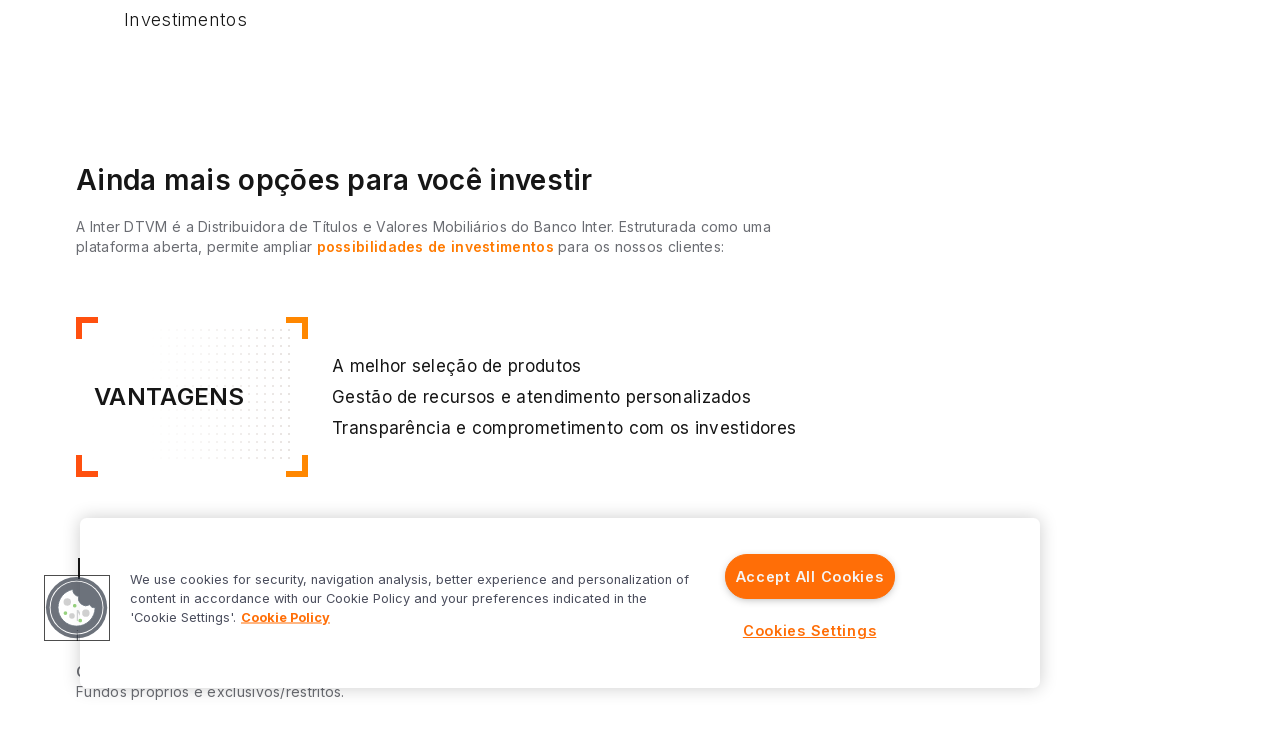

--- FILE ---
content_type: text/html
request_url: https://inter.co/inter-dtvm/
body_size: 103905
content:
<!DOCTYPE html><html><head><meta charSet="utf-8"/><meta http-equiv="x-ua-compatible" content="ie=edge"/><meta name="viewport" content="width=device-width, initial-scale=1, shrink-to-fit=no"/><script type="text/javascript">
      if(!window.CE2) {
        window.CE2 = {};
      } if(document.head){
        CE2.bh = document.createElement("style");
        CE2.bh.innerHTML = "body{visibility:hidden !important}";
        document.head.appendChild(CE2.bh); 
        setTimeout(function() {
          if (CE2.bh) {
            CE2.bh.parentElement.removeChild(CE2.bh);
            delete(CE2.bh);
          }
        }, 500);
      }
    </script><meta name="twitter:creator" content="@bancointer" data-gatsby-head="true"/><meta name="twitter:site" content="@bancointer" data-gatsby-head="true"/><meta name="twitter:image" content="/images/default-og.jpg" data-gatsby-head="true"/><meta name="twitter:description" content="A Inter DTVM é a Distribuidora de Títulos e Valores Mobiliários do Banco Inter. Sendo uma plataforma aberta, permite ampliar possibilidades de investimentos ..." data-gatsby-head="true"/><meta name="twitter:title" content="Inter DTVM | A plataforma aberta de Investimentos do Banco Inter" data-gatsby-head="true"/><meta name="twitter:card" content="summary_large_image" data-gatsby-head="true"/><meta property="og:locale" content="pt-BR" data-gatsby-head="true"/><meta property="og:site_name" content="Banco Inter" data-gatsby-head="true"/><meta property="og:image" content="/images/default-og.jpg" data-gatsby-head="true"/><meta property="og:type" content="website" data-gatsby-head="true"/><meta property="og:description" content="A Inter DTVM é a Distribuidora de Títulos e Valores Mobiliários do Banco Inter. Sendo uma plataforma aberta, permite ampliar possibilidades de investimentos ..." data-gatsby-head="true"/><meta property="og:title" content="Inter DTVM | A plataforma aberta de Investimentos do Banco Inter" data-gatsby-head="true"/><meta name="robots" content="index, follow" data-gatsby-head="true"/><meta name="language" content="pt-BR" data-gatsby-head="true"/><meta name="author" content="Banco Inter" data-gatsby-head="true"/><meta name="description" content="A Inter DTVM é a Distribuidora de Títulos e Valores Mobiliários do Banco Inter. Sendo uma plataforma aberta, permite ampliar possibilidades de investimentos ..." data-gatsby-head="true"/><meta name="theme-color" content="#EA7100"/><meta name="generator" content="Gatsby 5.15.0"/><style data-href="/styles-e4851e2e.c0d41d5f53c8fbc8c37a.css" data-identity="gatsby-global-css">.ml-0{margin-left:0!important}.mr-0{margin-right:0!important}.ml-1{margin-left:.25rem!important}.mr-1{margin-right:.25rem!important}.ml-2{margin-left:.5rem!important}.mr-2{margin-right:.5rem!important}.ml-3{margin-left:1rem!important}.mr-3{margin-right:1rem!important}.ml-4{margin-left:1.5rem!important}.mr-4{margin-right:1.5rem!important}.ml-5{margin-left:3rem!important}.mr-5{margin-right:3rem!important}.m-n1{margin:-.25rem!important}.mt-n1{margin-top:-.25rem!important}.mb-n1{margin-bottom:-.25rem!important}.ml-n1{margin-left:-.25rem!important}.mr-n1,.mx-n1{margin-right:-.25rem!important}.mx-n1{margin-left:-.25rem!important}.my-n1{margin-bottom:-.25rem!important;margin-top:-.25rem!important}.m-n2{margin:-.5rem!important}.mt-n2{margin-top:-.5rem!important}.mb-n2{margin-bottom:-.5rem!important}.ml-n2{margin-left:-.5rem!important}.mr-n2,.mx-n2{margin-right:-.5rem!important}.mx-n2{margin-left:-.5rem!important}.my-n2{margin-bottom:-.5rem!important;margin-top:-.5rem!important}.m-n3{margin:-1rem!important}.mt-n3{margin-top:-1rem!important}.mb-n3{margin-bottom:-1rem!important}.ml-n3{margin-left:-1rem!important}.mr-n3,.mx-n3{margin-right:-1rem!important}.mx-n3{margin-left:-1rem!important}.my-n3{margin-bottom:-1rem!important;margin-top:-1rem!important}.m-n4{margin:-1.5rem!important}.mt-n4{margin-top:-1.5rem!important}.mb-n4{margin-bottom:-1.5rem!important}.ml-n4{margin-left:-1.5rem!important}.mr-n4,.mx-n4{margin-right:-1.5rem!important}.mx-n4{margin-left:-1.5rem!important}.my-n4{margin-bottom:-1.5rem!important;margin-top:-1.5rem!important}.m-n5{margin:-3rem!important}.mt-n5{margin-top:-3rem!important}.mb-n5{margin-bottom:-3rem!important}.ml-n5{margin-left:-3rem!important}.mr-n5,.mx-n5{margin-right:-3rem!important}.mx-n5{margin-left:-3rem!important}.my-n5{margin-bottom:-3rem!important;margin-top:-3rem!important}.ml-auto{margin-left:auto!important}.mr-auto{margin-right:auto!important}.pl-0{padding-left:0!important}.pr-0{padding-right:0!important}.pl-1{padding-left:.25rem!important}.pr-1{padding-right:.25rem!important}.pl-2{padding-left:.5rem!important}.pr-2{padding-right:.5rem!important}.pl-3{padding-left:1rem!important}.pr-3{padding-right:1rem!important}.pl-4{padding-left:1.5rem!important}.pr-4{padding-right:1.5rem!important}.pl-5{padding-left:3rem!important}.pr-5{padding-right:3rem!important}@media(min-width:768px){.m-md-0{margin:0!important}.mt-md-0{margin-top:0!important}.mb-md-0{margin-bottom:0!important}.ml-md-0{margin-left:0!important}.mr-md-0,.mx-md-0{margin-right:0!important}.mx-md-0{margin-left:0!important}.my-md-0{margin-bottom:0!important;margin-top:0!important}.p-md-0{padding:0!important}.pt-md-0{padding-top:0!important}.pb-md-0{padding-bottom:0!important}.pl-md-0{padding-left:0!important}.pr-md-0,.px-md-0{padding-right:0!important}.px-md-0{padding-left:0!important}.py-md-0{padding-bottom:0!important;padding-top:0!important}.m-md-1{margin:.25rem!important}.mt-md-1{margin-top:.25rem!important}.mb-md-1{margin-bottom:.25rem!important}.ml-md-1{margin-left:.25rem!important}.mr-md-1,.mx-md-1{margin-right:.25rem!important}.mx-md-1{margin-left:.25rem!important}.my-md-1{margin-bottom:.25rem!important;margin-top:.25rem!important}.p-md-1{padding:.25rem!important}.pt-md-1{padding-top:.25rem!important}.pb-md-1{padding-bottom:.25rem!important}.pl-md-1{padding-left:.25rem!important}.pr-md-1,.px-md-1{padding-right:.25rem!important}.px-md-1{padding-left:.25rem!important}.py-md-1{padding-bottom:.25rem!important;padding-top:.25rem!important}.m-md-2{margin:.5rem!important}.mt-md-2{margin-top:.5rem!important}.mb-md-2{margin-bottom:.5rem!important}.ml-md-2{margin-left:.5rem!important}.mr-md-2,.mx-md-2{margin-right:.5rem!important}.mx-md-2{margin-left:.5rem!important}.my-md-2{margin-bottom:.5rem!important;margin-top:.5rem!important}.p-md-2{padding:.5rem!important}.pt-md-2{padding-top:.5rem!important}.pb-md-2{padding-bottom:.5rem!important}.pl-md-2{padding-left:.5rem!important}.pr-md-2,.px-md-2{padding-right:.5rem!important}.px-md-2{padding-left:.5rem!important}.py-md-2{padding-bottom:.5rem!important;padding-top:.5rem!important}.m-md-3{margin:1rem!important}.mt-md-3{margin-top:1rem!important}.mb-md-3{margin-bottom:1rem!important}.ml-md-3{margin-left:1rem!important}.mr-md-3,.mx-md-3{margin-right:1rem!important}.mx-md-3{margin-left:1rem!important}.my-md-3{margin-bottom:1rem!important;margin-top:1rem!important}.p-md-3{padding:1rem!important}.pt-md-3{padding-top:1rem!important}.pb-md-3{padding-bottom:1rem!important}.pl-md-3{padding-left:1rem!important}.pr-md-3,.px-md-3{padding-right:1rem!important}.px-md-3{padding-left:1rem!important}.py-md-3{padding-bottom:1rem!important;padding-top:1rem!important}.m-md-4{margin:1.5rem!important}.mt-md-4{margin-top:1.5rem!important}.mb-md-4{margin-bottom:1.5rem!important}.ml-md-4{margin-left:1.5rem!important}.mr-md-4,.mx-md-4{margin-right:1.5rem!important}.mx-md-4{margin-left:1.5rem!important}.my-md-4{margin-bottom:1.5rem!important;margin-top:1.5rem!important}.p-md-4{padding:1.5rem!important}.pt-md-4{padding-top:1.5rem!important}.pb-md-4{padding-bottom:1.5rem!important}.pl-md-4{padding-left:1.5rem!important}.pr-md-4,.px-md-4{padding-right:1.5rem!important}.px-md-4{padding-left:1.5rem!important}.py-md-4{padding-bottom:1.5rem!important;padding-top:1.5rem!important}.m-md-5{margin:3rem!important}.mt-md-5{margin-top:3rem!important}.mb-md-5{margin-bottom:3rem!important}.ml-md-5{margin-left:3rem!important}.mr-md-5,.mx-md-5{margin-right:3rem!important}.mx-md-5{margin-left:3rem!important}.my-md-5{margin-bottom:3rem!important;margin-top:3rem!important}.p-md-5{padding:3rem!important}.pt-md-5{padding-top:3rem!important}.pb-md-5{padding-bottom:3rem!important}.pl-md-5{padding-left:3rem!important}.pr-md-5,.px-md-5{padding-right:3rem!important}.px-md-5{padding-left:3rem!important}.py-md-5{padding-bottom:3rem!important;padding-top:3rem!important}.m-md-auto{margin:auto!important}.mt-md-auto{margin-top:auto!important}.mb-md-auto{margin-bottom:auto!important}.ml-md-auto{margin-left:auto!important}.mr-md-auto,.mx-md-auto{margin-right:auto!important}.mx-md-auto{margin-left:auto!important}.my-md-auto{margin-bottom:auto!important;margin-top:auto!important}}@media(min-width:992px){.m-lg-0{margin:0!important}.mt-lg-0{margin-top:0!important}.mb-lg-0{margin-bottom:0!important}.ml-lg-0{margin-left:0!important}.mr-lg-0,.mx-lg-0{margin-right:0!important}.mx-lg-0{margin-left:0!important}.my-lg-0{margin-bottom:0!important;margin-top:0!important}.p-lg-0{padding:0!important}.pt-lg-0{padding-top:0!important}.pb-lg-0{padding-bottom:0!important}.pl-lg-0{padding-left:0!important}.pr-lg-0,.px-lg-0{padding-right:0!important}.px-lg-0{padding-left:0!important}.py-lg-0{padding-bottom:0!important;padding-top:0!important}.m-lg-1{margin:.25rem!important}.mt-lg-1{margin-top:.25rem!important}.mb-lg-1{margin-bottom:.25rem!important}.ml-lg-1{margin-left:.25rem!important}.mr-lg-1,.mx-lg-1{margin-right:.25rem!important}.mx-lg-1{margin-left:.25rem!important}.my-lg-1{margin-bottom:.25rem!important;margin-top:.25rem!important}.p-lg-1{padding:.25rem!important}.pt-lg-1{padding-top:.25rem!important}.pb-lg-1{padding-bottom:.25rem!important}.pl-lg-1{padding-left:.25rem!important}.pr-lg-1,.px-lg-1{padding-right:.25rem!important}.px-lg-1{padding-left:.25rem!important}.py-lg-1{padding-bottom:.25rem!important;padding-top:.25rem!important}.m-lg-2{margin:.5rem!important}.mt-lg-2{margin-top:.5rem!important}.mb-lg-2{margin-bottom:.5rem!important}.ml-lg-2{margin-left:.5rem!important}.mr-lg-2,.mx-lg-2{margin-right:.5rem!important}.mx-lg-2{margin-left:.5rem!important}.my-lg-2{margin-bottom:.5rem!important;margin-top:.5rem!important}.p-lg-2{padding:.5rem!important}.pt-lg-2{padding-top:.5rem!important}.pb-lg-2{padding-bottom:.5rem!important}.pl-lg-2{padding-left:.5rem!important}.pr-lg-2,.px-lg-2{padding-right:.5rem!important}.px-lg-2{padding-left:.5rem!important}.py-lg-2{padding-bottom:.5rem!important;padding-top:.5rem!important}.m-lg-3{margin:1rem!important}.mt-lg-3{margin-top:1rem!important}.mb-lg-3{margin-bottom:1rem!important}.ml-lg-3{margin-left:1rem!important}.mr-lg-3,.mx-lg-3{margin-right:1rem!important}.mx-lg-3{margin-left:1rem!important}.my-lg-3{margin-bottom:1rem!important;margin-top:1rem!important}.p-lg-3{padding:1rem!important}.pt-lg-3{padding-top:1rem!important}.pb-lg-3{padding-bottom:1rem!important}.pl-lg-3{padding-left:1rem!important}.pr-lg-3,.px-lg-3{padding-right:1rem!important}.px-lg-3{padding-left:1rem!important}.py-lg-3{padding-bottom:1rem!important;padding-top:1rem!important}.m-lg-4{margin:1.5rem!important}.mt-lg-4{margin-top:1.5rem!important}.mb-lg-4{margin-bottom:1.5rem!important}.ml-lg-4{margin-left:1.5rem!important}.mr-lg-4,.mx-lg-4{margin-right:1.5rem!important}.mx-lg-4{margin-left:1.5rem!important}.my-lg-4{margin-bottom:1.5rem!important;margin-top:1.5rem!important}.p-lg-4{padding:1.5rem!important}.pt-lg-4{padding-top:1.5rem!important}.pb-lg-4{padding-bottom:1.5rem!important}.pl-lg-4{padding-left:1.5rem!important}.pr-lg-4,.px-lg-4{padding-right:1.5rem!important}.px-lg-4{padding-left:1.5rem!important}.py-lg-4{padding-bottom:1.5rem!important;padding-top:1.5rem!important}.m-lg-5{margin:3rem!important}.mt-lg-5{margin-top:3rem!important}.mb-lg-5{margin-bottom:3rem!important}.ml-lg-5{margin-left:3rem!important}.mr-lg-5,.mx-lg-5{margin-right:3rem!important}.mx-lg-5{margin-left:3rem!important}.my-lg-5{margin-bottom:3rem!important;margin-top:3rem!important}.p-lg-5{padding:3rem!important}.pt-lg-5{padding-top:3rem!important}.pb-lg-5{padding-bottom:3rem!important}.pl-lg-5{padding-left:3rem!important}.pr-lg-5,.px-lg-5{padding-right:3rem!important}.px-lg-5{padding-left:3rem!important}.py-lg-5{padding-bottom:3rem!important;padding-top:3rem!important}.m-lg-auto{margin:auto!important}.mt-lg-auto{margin-top:auto!important}.mb-lg-auto{margin-bottom:auto!important}.ml-lg-auto{margin-left:auto!important}.mr-lg-auto,.mx-lg-auto{margin-right:auto!important}.mx-lg-auto{margin-left:auto!important}.my-lg-auto{margin-bottom:auto!important;margin-top:auto!important}}.fw-300{font-weight:300}.fw-400{font-weight:400}.fw-500{font-weight:500}.fw-600{font-weight:600}.fw-700{font-weight:700}.fw-800{font-weight:800}.fw-900{font-weight:900}.fs-10{font-size:10px}.fs-12{font-size:12px}.fs-13{font-size:13px}.fs-14{font-size:14px}.fs-15{font-size:15px}.fs-16{font-size:16px}.fs-17{font-size:17px}.fs-18{font-size:18px}.fs-19{font-size:19px}.fs-20{font-size:20px}.fs-22{font-size:22px}.fs-23{font-size:23px}.fs-24{font-size:24px}.fs-26{font-size:26px}.fs-28{font-size:28px}.fs-29{font-size:29px}.fs-30{font-size:30px}.fs-32{font-size:32px}.fs-33{font-size:33px}.fs-34{font-size:34px}.fs-36{font-size:36px}.fs-38{font-size:38px}.fs-40{font-size:40px}.fs-42{font-size:42px}.fs-44{font-size:44px}.fs-46{font-size:46px}.fs-48{font-size:48px}.fs-50{font-size:50px}.fs-52{font-size:52px}.fs-54{font-size:54px}.fs-56{font-size:56px}.fs-58{font-size:58px}.fs-60{font-size:60px}.fs-62{font-size:62px}.fs-64{font-size:64px}.fs-65{font-size:65px}.fs-66{font-size:66px}.fs-68{font-size:68px}.fs-70{font-size:70px}.fs-72{font-size:72px}.fs-74{font-size:74px}.fs-76{font-size:76px}.fs-78{font-size:78px}.fs-80{font-size:80px}.fs-82{font-size:82px}.fs-84{font-size:84px}.fs-86{font-size:86px}.fs-88{font-size:88px}.fs-90{font-size:90px}.fs-92{font-size:92px}.fs-94{font-size:94px}.fs-96{font-size:96px}.fs-98{font-size:98px}.fs-100{font-size:100px}.fs-104{font-size:104px}.lh-12{line-height:12px}.lh-13{line-height:13px}.lh-14{line-height:14px}.lh-15{line-height:15px}.lh-16{line-height:16px}.lh-17{line-height:17px}.lh-18{line-height:18px}.lh-19{line-height:19px}.lh-20{line-height:20px}.lh-21{line-height:21px}.lh-22{line-height:22px}.lh-23{line-height:23px}.lh-24{line-height:24px}.lh-25{line-height:25px}.lh-26{line-height:26px}.lh-27{line-height:27px}.lh-28{line-height:28px}.lh-29{line-height:29px}.lh-30{line-height:30px}.lh-32{line-height:32px}.lh-33{line-height:33px}.lh-34{line-height:34px}.lh-35{line-height:35px}.lh-36{line-height:36px}.lh-37{line-height:37px}.lh-38{line-height:38px}.lh-39{line-height:39px}.lh-40{line-height:40px}.lh-41{line-height:41px}.lh-42{line-height:42px}.lh-44{line-height:44px}.lh-45{line-height:45px}.lh-46{line-height:46px}.lh-47{line-height:47px}.lh-48{line-height:48px}.lh-50{line-height:50px}.lh-52{line-height:52px}.lh-54{line-height:54px}.lh-55{line-height:55px}.lh-56{line-height:56px}.lh-57{line-height:57px}.lh-58{line-height:58px}.lh-60{line-height:60px}.lh-61{line-height:61px}.lh-62{line-height:62px}.lh-63{line-height:63px}.lh-64{line-height:64px}.lh-65{line-height:65px}.lh-68{line-height:68px}.lh-70{line-height:70px}.lh-72{line-height:72px}.lh-74{line-height:74px}.lh-75{line-height:75px}.lh-76{line-height:76px}.lh-78{line-height:78px}.lh-80{line-height:80px}.lh-81{line-height:81px}.lh-82{line-height:82px}.lh-84{line-height:84px}.lh-86{line-height:86px}.lh-88{line-height:88px}.lh-90{line-height:90px}.lh-92{line-height:92px}.lh-94{line-height:94px}.lh-96{line-height:96px}.lh-98{line-height:98px}.lh-114{line-height:114px}@media(min-width:768px){.fs-md-10{font-size:10px}.fs-md-12{font-size:12px}.fs-md-13{font-size:13px}.fs-md-14{font-size:14px}.fs-md-15{font-size:15px}.fs-md-16{font-size:16px}.fs-md-17{font-size:17px}.fs-md-18{font-size:18px}.fs-md-19{font-size:19px}.fs-md-20{font-size:20px}.fs-md-22{font-size:22px}.fs-md-23{font-size:23px}.fs-md-24{font-size:24px}.fs-md-26{font-size:26px}.fs-md-28{font-size:28px}.fs-md-30{font-size:30px}.fs-md-32{font-size:32px}.fs-md-33{font-size:33px}.fs-md-34{font-size:34px}.fs-md-36{font-size:36px}.fs-md-38{font-size:38px}.fs-md-40{font-size:40px}.fs-md-42{font-size:42px}.fs-md-44{font-size:44px}.fs-md-46{font-size:46px}.fs-md-48{font-size:48px}.fs-md-50{font-size:50px}.fs-md-56{font-size:56px}.fs-md-58{font-size:58px}.fs-md-60{font-size:60px}.fs-md-64{font-size:64px}.fs-md-65{font-size:65px}.fs-md-70{font-size:70px}.fs-md-72{font-size:72px}.fs-md-84{font-size:84px}.fs-md-104{font-size:104px}.lh-md-12{line-height:12px}.lh-md-13{line-height:13px}.lh-md-14{line-height:14px}.lh-md-15{line-height:15px}.lh-md-16{line-height:16px}.lh-md-17{line-height:17px}.lh-md-18{line-height:18px}.lh-md-19{line-height:19px}.lh-md-20{line-height:20px}.lh-md-22{line-height:22px}.lh-md-23{line-height:23px}.lh-md-24{line-height:24px}.lh-md-25{line-height:25px}.lh-md-28{line-height:28px}.lh-md-29{line-height:29px}.lh-md-30{line-height:30px}.lh-md-32{line-height:32px}.lh-md-33{line-height:33px}.lh-md-34{line-height:34px}.lh-md-35{line-height:35px}.lh-md-38{line-height:38px}.lh-md-40{line-height:40px}.lh-md-44{line-height:44px}.lh-md-45{line-height:45px}.lh-md-46{line-height:46px}.lh-md-47{line-height:47px}.lh-md-48{line-height:48px}.lh-md-50{line-height:50px}.lh-md-55{line-height:55px}.lh-md-57{line-height:57px}.lh-md-60{line-height:60px}.lh-md-61{line-height:61px}.lh-md-62{line-height:62px}.lh-md-65{line-height:65px}.lh-md-68{line-height:68px}.lh-md-70{line-height:70px}.lh-md-72{line-height:72px}.lh-md-74{line-height:74px}.lh-md-75{line-height:75px}.lh-md-76{line-height:76px}.lh-md-80{line-height:80px}.lh-md-81{line-height:81px}.lh-md-88{line-height:88px}.lh-md-90{line-height:90px}.lh-md-114{line-height:114px}}@media(min-width:992px){.fs-lg-10{font-size:10px}.fs-lg-12{font-size:12px}.fs-lg-13{font-size:13px}.fs-lg-14{font-size:14px}.fs-lg-15{font-size:15px}.fs-lg-16{font-size:16px}.fs-lg-17{font-size:17px}.fs-lg-18{font-size:18px}.fs-lg-19{font-size:19px}.fs-lg-20{font-size:20px}.fs-lg-22{font-size:22px}.fs-lg-23{font-size:23px}.fs-lg-24{font-size:24px}.fs-lg-26{font-size:26px}.fs-lg-28{font-size:28px}.fs-lg-30{font-size:30px}.fs-lg-32{font-size:32px}.fs-lg-33{font-size:33px}.fs-lg-34{font-size:34px}.fs-lg-36{font-size:36px}.fs-lg-38{font-size:38px}.fs-lg-40{font-size:40px}.fs-lg-42{font-size:42px}.fs-lg-44{font-size:44px}.fs-lg-46{font-size:46px}.fs-lg-48{font-size:48px}.fs-lg-50{font-size:50px}.lh-lg-52{line-height:52px}.fs-lg-56{font-size:56px}.fs-lg-58{font-size:58px}.fs-lg-60{font-size:60px}.fs-lg-64{font-size:64px}.fs-lg-65{font-size:65px}.fs-lg-70{font-size:70px}.fs-lg-72{font-size:72px}.fs-lg-84{font-size:84px}.fs-lg-104{font-size:104px}.lh-lg-12{line-height:12px}.lh-lg-13{line-height:13px}.lh-lg-14{line-height:14px}.lh-lg-15{line-height:15px}.lh-lg-16{line-height:16px}.lh-lg-17{line-height:17px}.lh-lg-18{line-height:18px}.lh-lg-19{line-height:19px}.lh-lg-20{line-height:20px}.lh-lg-21{line-height:21px}.lh-lg-22{line-height:22px}.lh-lg-23{line-height:23px}.lh-lg-24{line-height:24px}.lh-lg-25{line-height:25px}.lh-lg-26{line-height:26px}.lh-lg-28{line-height:28px}.lh-lg-29{line-height:29px}.lh-lg-30{line-height:30px}.lh-lg-32{line-height:32px}.lh-lg-33{line-height:33px}.lh-lg-34{line-height:34px}.lh-lg-35{line-height:35px}.lh-lg-37{line-height:37px}.lh-lg-38{line-height:38px}.lh-lg-40{line-height:40px}.lh-lg-44{line-height:44px}.lh-lg-45{line-height:45px}.lh-lg-47{line-height:47px}.lh-lg-48{line-height:48px}.lh-lg-50{line-height:50px}.lh-lg-55{line-height:55px}.lh-lg-56{line-height:56px}.lh-lg-57{line-height:57px}.lh-lg-60{line-height:60px}.lh-lg-61{line-height:61px}.lh-lg-62{line-height:62px}.lh-lg-65{line-height:65px}.lh-lg-68{line-height:68px}.lh-lg-70{line-height:70px}.lh-lg-72{line-height:72px}.lh-lg-74{line-height:74px}.lh-lg-75{line-height:75px}.lh-lg-76{line-height:76px}.lh-lg-80{line-height:80px}.lh-lg-81{line-height:81px}.lh-lg-88{line-height:88px}.lh-lg-90{line-height:90px}.lh-lg-114{line-height:114px}}@media(min-width:1200px){.fs-xl-10{font-size:10px}.fs-xl-12{font-size:12px}.fs-xl-14{font-size:14px}.fs-xl-16{font-size:16px}.fs-xl-18{font-size:18px}.fs-xl-20{font-size:20px}.fs-xl-24{font-size:24px}.fs-xl-28{font-size:28px}.fs-xl-32{font-size:32px}.fs-xl-34{font-size:34px}.fs-xl-36{font-size:36px}.fs-xl-39{font-size:39px}.fs-xl-40{font-size:40px}.fs-xl-45{font-size:45px}.fs-xl-47{font-size:47px}.fs-xl-48{font-size:48px}.fs-xl-55{font-size:55px}.fs-xl-56{font-size:56px}.fs-xl-60{font-size:60px}.fs-xl-64{font-size:64px}.fs-xl-65{font-size:65px}.fs-xl-70{font-size:70px}.fs-xl-72{font-size:72px}.fs-xl-104{font-size:104px}.lh-xl-16{line-height:16px}.lh-xl-19{line-height:19px}.lh-xl-20{line-height:20px}.lh-xl-21{line-height:21px}.lh-xl-22{line-height:22px}.lh-xl-24{line-height:24px}.lh-xl-28{line-height:28px}.lh-xl-30{line-height:30px}.lh-xl-32{line-height:32px}.lh-xl-34{line-height:34px}.lh-xl-38{line-height:38px}.lh-xl-40{line-height:40px}.lh-xl-44{line-height:44px}.lh-xl-45{line-height:45px}.lh-xl-46{line-height:46px}.lh-xl-47{line-height:47px}.lh-xl-48{line-height:48px}.lh-xl-50{line-height:50px}.lh-xl-52{line-height:52px}.lh-xl-54,.lh-xl-55{line-height:55px}.lh-xl-56{line-height:57px}.lh-xl-58{line-height:58px}.lh-xl-60{line-height:60px}.lh-xl-61{line-height:61px}.lh-xl-64{line-height:64px}.lh-xl-65{line-height:65px}.lh-xl-66{line-height:66px}.lh-xl-68{line-height:68px}.lh-xl-70{line-height:70px}.lh-xl-80{line-height:80px}.lh-xl-114{line-height:114px}}:root,[data-bs-theme=light]{--bs-blue:#0d6efd;--bs-indigo:#6610f2;--bs-purple:#6f42c1;--bs-pink:#d63384;--bs-red:#dc3545;--bs-orange:#fd7e14;--bs-yellow:#ffc107;--bs-green:#198754;--bs-teal:#20c997;--bs-cyan:#0dcaf0;--bs-black:#000;--bs-white:#fff;--bs-gray:#6c757d;--bs-gray-dark:#343a40;--bs-gray-100:#f8f9fa;--bs-gray-200:#e9ecef;--bs-gray-300:#dee2e6;--bs-gray-400:#ced4da;--bs-gray-500:#adb5bd;--bs-gray-600:#6c757d;--bs-gray-700:#495057;--bs-gray-800:#343a40;--bs-gray-900:#212529;--bs-primary:#0d6efd;--bs-secondary:#6c757d;--bs-success:#198754;--bs-info:#0dcaf0;--bs-warning:#ffc107;--bs-danger:#dc3545;--bs-light:#f8f9fa;--bs-dark:#212529;--bs-primary-rgb:13,110,253;--bs-secondary-rgb:108,117,125;--bs-success-rgb:25,135,84;--bs-info-rgb:13,202,240;--bs-warning-rgb:255,193,7;--bs-danger-rgb:220,53,69;--bs-light-rgb:248,249,250;--bs-dark-rgb:33,37,41;--bs-primary-text-emphasis:#052c65;--bs-secondary-text-emphasis:#2b2f32;--bs-success-text-emphasis:#0a3622;--bs-info-text-emphasis:#055160;--bs-warning-text-emphasis:#664d03;--bs-danger-text-emphasis:#58151c;--bs-light-text-emphasis:#495057;--bs-dark-text-emphasis:#495057;--bs-primary-bg-subtle:#cfe2ff;--bs-secondary-bg-subtle:#e2e3e5;--bs-success-bg-subtle:#d1e7dd;--bs-info-bg-subtle:#cff4fc;--bs-warning-bg-subtle:#fff3cd;--bs-danger-bg-subtle:#f8d7da;--bs-light-bg-subtle:#fcfcfd;--bs-dark-bg-subtle:#ced4da;--bs-primary-border-subtle:#9ec5fe;--bs-secondary-border-subtle:#c4c8cb;--bs-success-border-subtle:#a3cfbb;--bs-info-border-subtle:#9eeaf9;--bs-warning-border-subtle:#ffe69c;--bs-danger-border-subtle:#f1aeb5;--bs-light-border-subtle:#e9ecef;--bs-dark-border-subtle:#adb5bd;--bs-white-rgb:255,255,255;--bs-black-rgb:0,0,0;--bs-font-sans-serif:system-ui,-apple-system,"Segoe UI",Roboto,"Helvetica Neue","Noto Sans","Liberation Sans",Arial,sans-serif,"Apple Color Emoji","Segoe UI Emoji","Segoe UI Symbol","Noto Color Emoji";--bs-font-monospace:SFMono-Regular,Menlo,Monaco,Consolas,"Liberation Mono","Courier New",monospace;--bs-gradient:linear-gradient(180deg,hsla(0,0%,100%,.15),hsla(0,0%,100%,0));--bs-body-font-family:var(--bs-font-sans-serif);--bs-body-font-size:1rem;--bs-body-font-weight:400;--bs-body-line-height:1.5;--bs-body-color:#212529;--bs-body-color-rgb:33,37,41;--bs-body-bg:#fff;--bs-body-bg-rgb:255,255,255;--bs-emphasis-color:#000;--bs-emphasis-color-rgb:0,0,0;--bs-secondary-color:rgba(33,37,41,.75);--bs-secondary-color-rgb:33,37,41;--bs-secondary-bg:#e9ecef;--bs-secondary-bg-rgb:233,236,239;--bs-tertiary-color:rgba(33,37,41,.5);--bs-tertiary-color-rgb:33,37,41;--bs-tertiary-bg:#f8f9fa;--bs-tertiary-bg-rgb:248,249,250;--bs-heading-color:inherit;--bs-link-color:#0d6efd;--bs-link-color-rgb:13,110,253;--bs-link-decoration:underline;--bs-link-hover-color:#0a58ca;--bs-link-hover-color-rgb:10,88,202;--bs-code-color:#d63384;--bs-highlight-color:#212529;--bs-highlight-bg:#fff3cd;--bs-border-width:1px;--bs-border-style:solid;--bs-border-color:#dee2e6;--bs-border-color-translucent:rgba(0,0,0,.175);--bs-border-radius:0.375rem;--bs-border-radius-sm:0.25rem;--bs-border-radius-lg:0.5rem;--bs-border-radius-xl:1rem;--bs-border-radius-xxl:2rem;--bs-border-radius-2xl:var(--bs-border-radius-xxl);--bs-border-radius-pill:50rem;--bs-box-shadow:0 0.5rem 1rem rgba(0,0,0,.15);--bs-box-shadow-sm:0 0.125rem 0.25rem rgba(0,0,0,.075);--bs-box-shadow-lg:0 1rem 3rem rgba(0,0,0,.175);--bs-box-shadow-inset:inset 0 1px 2px rgba(0,0,0,.075);--bs-focus-ring-width:0.25rem;--bs-focus-ring-opacity:0.25;--bs-focus-ring-color:rgba(13,110,253,.25);--bs-form-valid-color:#198754;--bs-form-valid-border-color:#198754;--bs-form-invalid-color:#dc3545;--bs-form-invalid-border-color:#dc3545}[data-bs-theme=dark]{--bs-body-color:#dee2e6;--bs-body-color-rgb:222,226,230;--bs-body-bg:#212529;--bs-body-bg-rgb:33,37,41;--bs-emphasis-color:#fff;--bs-emphasis-color-rgb:255,255,255;--bs-secondary-color:rgba(222,226,230,.75);--bs-secondary-color-rgb:222,226,230;--bs-secondary-bg:#343a40;--bs-secondary-bg-rgb:52,58,64;--bs-tertiary-color:rgba(222,226,230,.5);--bs-tertiary-color-rgb:222,226,230;--bs-tertiary-bg:#2b3035;--bs-tertiary-bg-rgb:43,48,53;--bs-primary-text-emphasis:#6ea8fe;--bs-secondary-text-emphasis:#a7acb1;--bs-success-text-emphasis:#75b798;--bs-info-text-emphasis:#6edff6;--bs-warning-text-emphasis:#ffda6a;--bs-danger-text-emphasis:#ea868f;--bs-light-text-emphasis:#f8f9fa;--bs-dark-text-emphasis:#dee2e6;--bs-primary-bg-subtle:#031633;--bs-secondary-bg-subtle:#161719;--bs-success-bg-subtle:#051b11;--bs-info-bg-subtle:#032830;--bs-warning-bg-subtle:#332701;--bs-danger-bg-subtle:#2c0b0e;--bs-light-bg-subtle:#343a40;--bs-dark-bg-subtle:#1a1d20;--bs-primary-border-subtle:#084298;--bs-secondary-border-subtle:#41464b;--bs-success-border-subtle:#0f5132;--bs-info-border-subtle:#087990;--bs-warning-border-subtle:#997404;--bs-danger-border-subtle:#842029;--bs-light-border-subtle:#495057;--bs-dark-border-subtle:#343a40;--bs-heading-color:inherit;--bs-link-color:#6ea8fe;--bs-link-hover-color:#8bb9fe;--bs-link-color-rgb:110,168,254;--bs-link-hover-color-rgb:139,185,254;--bs-code-color:#e685b5;--bs-highlight-color:#dee2e6;--bs-highlight-bg:#664d03;--bs-border-color:#495057;--bs-border-color-translucent:hsla(0,0%,100%,.15);--bs-form-valid-color:#75b798;--bs-form-valid-border-color:#75b798;--bs-form-invalid-color:#ea868f;--bs-form-invalid-border-color:#ea868f;color-scheme:dark}*,:after,:before{box-sizing:border-box}@media(prefers-reduced-motion:no-preference){:root{scroll-behavior:smooth}}body{-webkit-text-size-adjust:100%;-webkit-tap-highlight-color:rgba(0,0,0,0);background-color:var(--bs-body-bg);color:var(--bs-body-color);font-family:var(--bs-body-font-family);font-size:var(--bs-body-font-size);font-weight:var(--bs-body-font-weight);line-height:var(--bs-body-line-height);text-align:var(--bs-body-text-align)}hr{border:0;border-top:var(--bs-border-width) solid;color:inherit;margin:1rem 0;opacity:.25}.h1,.h2,.h3,.h4,.h5,.h6,h1,h2,h3,h4,h5,h6{color:var(--bs-heading-color);font-weight:500;line-height:1.2;margin-bottom:.5rem;margin-top:0}.h1,h1{font-size:calc(1.375rem + 1.5vw)}@media(min-width:1200px){.h1,h1{font-size:2.5rem}}.h2,h2{font-size:calc(1.325rem + .9vw)}@media(min-width:1200px){.h2,h2{font-size:2rem}}.h3,h3{font-size:calc(1.3rem + .6vw)}@media(min-width:1200px){.h3,h3{font-size:1.75rem}}.h4,h4{font-size:calc(1.275rem + .3vw)}@media(min-width:1200px){.h4,h4{font-size:1.5rem}}.h5,h5{font-size:1.25rem}.h6,h6{font-size:1rem}p{margin-bottom:1rem;margin-top:0}abbr[title]{cursor:help;-webkit-text-decoration:underline dotted;text-decoration:underline dotted;-webkit-text-decoration-skip-ink:none;text-decoration-skip-ink:none}address{font-style:normal;line-height:inherit;margin-bottom:1rem}ol,ul{padding-left:2rem}dl,ol,ul{margin-bottom:1rem;margin-top:0}ol ol,ol ul,ul ol,ul ul{margin-bottom:0}dt{font-weight:700}dd{margin-bottom:.5rem;margin-left:0}blockquote{margin:0 0 1rem}b,strong{font-weight:bolder}.small,small{font-size:.875em}.mark,mark{background-color:var(--bs-highlight-bg);color:var(--bs-highlight-color);padding:.1875em}sub,sup{font-size:.75em;line-height:0;position:relative;vertical-align:baseline}sub{bottom:-.25em}sup{top:-.5em}a{color:rgba(var(--bs-link-color-rgb),var(--bs-link-opacity,1));text-decoration:underline}a:hover{--bs-link-color-rgb:var(--bs-link-hover-color-rgb)}a:not([href]):not([class]),a:not([href]):not([class]):hover{color:inherit;text-decoration:none}code,kbd,pre,samp{font-family:var(--bs-font-monospace);font-size:1em}pre{display:block;font-size:.875em;margin-bottom:1rem;margin-top:0;overflow:auto}pre code{color:inherit;font-size:inherit;word-break:normal}code{word-wrap:break-word;color:var(--bs-code-color);font-size:.875em}a>code{color:inherit}kbd{background-color:var(--bs-body-color);border-radius:.25rem;color:var(--bs-body-bg);font-size:.875em;padding:.1875rem .375rem}kbd kbd{font-size:1em;padding:0}figure{margin:0 0 1rem}img,svg{vertical-align:middle}table{border-collapse:collapse;caption-side:bottom}caption{color:var(--bs-secondary-color);padding-bottom:.5rem;padding-top:.5rem;text-align:left}th{text-align:inherit;text-align:-webkit-match-parent}tbody,td,tfoot,th,thead,tr{border:0 solid;border-color:inherit}label{display:inline-block}button{border-radius:0}button:focus:not(:focus-visible){outline:0}button,input,optgroup,select,textarea{font-family:inherit;font-size:inherit;line-height:inherit;margin:0}button,select{text-transform:none}[role=button]{cursor:pointer}select{word-wrap:normal}select:disabled{opacity:1}[list]:not([type=date]):not([type=datetime-local]):not([type=month]):not([type=week]):not([type=time])::-webkit-calendar-picker-indicator{display:none!important}[type=button],[type=reset],[type=submit],button{-webkit-appearance:button}[type=button]:not(:disabled),[type=reset]:not(:disabled),[type=submit]:not(:disabled),button:not(:disabled){cursor:pointer}::-moz-focus-inner{border-style:none;padding:0}textarea{resize:vertical}fieldset{border:0;margin:0;min-width:0;padding:0}legend{float:left;font-size:calc(1.275rem + .3vw);line-height:inherit;margin-bottom:.5rem;padding:0;width:100%}@media(min-width:1200px){legend{font-size:1.5rem}}legend+*{clear:left}::-webkit-datetime-edit-day-field,::-webkit-datetime-edit-fields-wrapper,::-webkit-datetime-edit-hour-field,::-webkit-datetime-edit-minute,::-webkit-datetime-edit-month-field,::-webkit-datetime-edit-text,::-webkit-datetime-edit-year-field{padding:0}::-webkit-inner-spin-button{height:auto}[type=search]{-webkit-appearance:textfield;outline-offset:-2px}::-webkit-search-decoration{-webkit-appearance:none}::-webkit-color-swatch-wrapper{padding:0}::file-selector-button{-webkit-appearance:button;font:inherit}output{display:inline-block}iframe{border:0}summary{cursor:pointer;display:list-item}progress{vertical-align:baseline}[hidden]{display:none!important}.lead{font-size:1.25rem;font-weight:300}.display-1{font-size:calc(1.625rem + 4.5vw);font-weight:300;line-height:1.2}@media(min-width:1200px){.display-1{font-size:5rem}}.display-2{font-size:calc(1.575rem + 3.9vw);font-weight:300;line-height:1.2}@media(min-width:1200px){.display-2{font-size:4.5rem}}.display-3{font-size:calc(1.525rem + 3.3vw);font-weight:300;line-height:1.2}@media(min-width:1200px){.display-3{font-size:4rem}}.display-4{font-size:calc(1.475rem + 2.7vw);font-weight:300;line-height:1.2}@media(min-width:1200px){.display-4{font-size:3.5rem}}.display-5{font-size:calc(1.425rem + 2.1vw);font-weight:300;line-height:1.2}@media(min-width:1200px){.display-5{font-size:3rem}}.display-6{font-size:calc(1.375rem + 1.5vw);font-weight:300;line-height:1.2}@media(min-width:1200px){.display-6{font-size:2.5rem}}.list-inline,.list-unstyled{list-style:none;padding-left:0}.list-inline-item{display:inline-block}.list-inline-item:not(:last-child){margin-right:.5rem}.initialism{font-size:.875em;text-transform:uppercase}.blockquote{font-size:1.25rem;margin-bottom:1rem}.blockquote>:last-child{margin-bottom:0}.blockquote-footer{color:#6c757d;font-size:.875em;margin-bottom:1rem;margin-top:-1rem}.blockquote-footer:before{content:"— "}.img-fluid,.img-thumbnail{height:auto;max-width:100%}.img-thumbnail{background-color:var(--bs-body-bg);border:var(--bs-border-width) solid var(--bs-border-color);border-radius:var(--bs-border-radius);padding:.25rem}.figure{display:inline-block}.figure-img{line-height:1;margin-bottom:.5rem}.figure-caption{color:var(--bs-secondary-color);font-size:.875em}.container,.container-fluid,.container-lg,.container-md,.container-sm,.container-xl,.container-xxl{--bs-gutter-x:1.5rem;--bs-gutter-y:0;margin-left:auto;margin-right:auto;padding-left:calc(var(--bs-gutter-x)*.5);padding-right:calc(var(--bs-gutter-x)*.5);width:100%}@media(min-width:576px){.container,.container-sm{max-width:540px}}@media(min-width:768px){.container,.container-md,.container-sm{max-width:720px}}@media(min-width:992px){.container,.container-lg,.container-md,.container-sm{max-width:960px}}@media(min-width:1200px){.container,.container-lg,.container-md,.container-sm,.container-xl{max-width:1140px}}@media(min-width:1400px){.container,.container-lg,.container-md,.container-sm,.container-xl,.container-xxl{max-width:1320px}}:root{--bs-breakpoint-xs:0;--bs-breakpoint-sm:576px;--bs-breakpoint-md:768px;--bs-breakpoint-lg:992px;--bs-breakpoint-xl:1200px;--bs-breakpoint-xxl:1400px}.row{--bs-gutter-x:1.5rem;--bs-gutter-y:0;display:flex;flex-wrap:wrap;margin-left:calc(var(--bs-gutter-x)*-.5);margin-right:calc(var(--bs-gutter-x)*-.5);margin-top:calc(var(--bs-gutter-y)*-1)}.row>*{flex-shrink:0;margin-top:var(--bs-gutter-y);max-width:100%;padding-left:calc(var(--bs-gutter-x)*.5);padding-right:calc(var(--bs-gutter-x)*.5);width:100%}.col{flex:1 0}.row-cols-auto>*{flex:0 0 auto;width:auto}.row-cols-1>*{flex:0 0 auto;width:100%}.row-cols-2>*{flex:0 0 auto;width:50%}.row-cols-3>*{flex:0 0 auto;width:33.33333333%}.row-cols-4>*{flex:0 0 auto;width:25%}.row-cols-5>*{flex:0 0 auto;width:20%}.row-cols-6>*{flex:0 0 auto;width:16.66666667%}.col-auto{flex:0 0 auto;width:auto}.col-1{flex:0 0 auto;width:8.33333333%}.col-2{flex:0 0 auto;width:16.66666667%}.col-3{flex:0 0 auto;width:25%}.col-4{flex:0 0 auto;width:33.33333333%}.col-5{flex:0 0 auto;width:41.66666667%}.col-6{flex:0 0 auto;width:50%}.col-7{flex:0 0 auto;width:58.33333333%}.col-8{flex:0 0 auto;width:66.66666667%}.col-9{flex:0 0 auto;width:75%}.col-10{flex:0 0 auto;width:83.33333333%}.col-11{flex:0 0 auto;width:91.66666667%}.col-12{flex:0 0 auto;width:100%}.offset-1{margin-left:8.33333333%}.offset-2{margin-left:16.66666667%}.offset-3{margin-left:25%}.offset-4{margin-left:33.33333333%}.offset-5{margin-left:41.66666667%}.offset-6{margin-left:50%}.offset-7{margin-left:58.33333333%}.offset-8{margin-left:66.66666667%}.offset-9{margin-left:75%}.offset-10{margin-left:83.33333333%}.offset-11{margin-left:91.66666667%}.g-0,.gx-0{--bs-gutter-x:0}.g-0,.gy-0{--bs-gutter-y:0}.g-1,.gx-1{--bs-gutter-x:0.25rem}.g-1,.gy-1{--bs-gutter-y:0.25rem}.g-2,.gx-2{--bs-gutter-x:0.5rem}.g-2,.gy-2{--bs-gutter-y:0.5rem}.g-3,.gx-3{--bs-gutter-x:1rem}.g-3,.gy-3{--bs-gutter-y:1rem}.g-4,.gx-4{--bs-gutter-x:1.5rem}.g-4,.gy-4{--bs-gutter-y:1.5rem}.g-5,.gx-5{--bs-gutter-x:3rem}.g-5,.gy-5{--bs-gutter-y:3rem}@media(min-width:576px){.col-sm{flex:1 0}.row-cols-sm-auto>*{flex:0 0 auto;width:auto}.row-cols-sm-1>*{flex:0 0 auto;width:100%}.row-cols-sm-2>*{flex:0 0 auto;width:50%}.row-cols-sm-3>*{flex:0 0 auto;width:33.33333333%}.row-cols-sm-4>*{flex:0 0 auto;width:25%}.row-cols-sm-5>*{flex:0 0 auto;width:20%}.row-cols-sm-6>*{flex:0 0 auto;width:16.66666667%}.col-sm-auto{flex:0 0 auto;width:auto}.col-sm-1{flex:0 0 auto;width:8.33333333%}.col-sm-2{flex:0 0 auto;width:16.66666667%}.col-sm-3{flex:0 0 auto;width:25%}.col-sm-4{flex:0 0 auto;width:33.33333333%}.col-sm-5{flex:0 0 auto;width:41.66666667%}.col-sm-6{flex:0 0 auto;width:50%}.col-sm-7{flex:0 0 auto;width:58.33333333%}.col-sm-8{flex:0 0 auto;width:66.66666667%}.col-sm-9{flex:0 0 auto;width:75%}.col-sm-10{flex:0 0 auto;width:83.33333333%}.col-sm-11{flex:0 0 auto;width:91.66666667%}.col-sm-12{flex:0 0 auto;width:100%}.offset-sm-0{margin-left:0}.offset-sm-1{margin-left:8.33333333%}.offset-sm-2{margin-left:16.66666667%}.offset-sm-3{margin-left:25%}.offset-sm-4{margin-left:33.33333333%}.offset-sm-5{margin-left:41.66666667%}.offset-sm-6{margin-left:50%}.offset-sm-7{margin-left:58.33333333%}.offset-sm-8{margin-left:66.66666667%}.offset-sm-9{margin-left:75%}.offset-sm-10{margin-left:83.33333333%}.offset-sm-11{margin-left:91.66666667%}.g-sm-0,.gx-sm-0{--bs-gutter-x:0}.g-sm-0,.gy-sm-0{--bs-gutter-y:0}.g-sm-1,.gx-sm-1{--bs-gutter-x:0.25rem}.g-sm-1,.gy-sm-1{--bs-gutter-y:0.25rem}.g-sm-2,.gx-sm-2{--bs-gutter-x:0.5rem}.g-sm-2,.gy-sm-2{--bs-gutter-y:0.5rem}.g-sm-3,.gx-sm-3{--bs-gutter-x:1rem}.g-sm-3,.gy-sm-3{--bs-gutter-y:1rem}.g-sm-4,.gx-sm-4{--bs-gutter-x:1.5rem}.g-sm-4,.gy-sm-4{--bs-gutter-y:1.5rem}.g-sm-5,.gx-sm-5{--bs-gutter-x:3rem}.g-sm-5,.gy-sm-5{--bs-gutter-y:3rem}}@media(min-width:768px){.col-md{flex:1 0}.row-cols-md-auto>*{flex:0 0 auto;width:auto}.row-cols-md-1>*{flex:0 0 auto;width:100%}.row-cols-md-2>*{flex:0 0 auto;width:50%}.row-cols-md-3>*{flex:0 0 auto;width:33.33333333%}.row-cols-md-4>*{flex:0 0 auto;width:25%}.row-cols-md-5>*{flex:0 0 auto;width:20%}.row-cols-md-6>*{flex:0 0 auto;width:16.66666667%}.col-md-auto{flex:0 0 auto;width:auto}.col-md-1{flex:0 0 auto;width:8.33333333%}.col-md-2{flex:0 0 auto;width:16.66666667%}.col-md-3{flex:0 0 auto;width:25%}.col-md-4{flex:0 0 auto;width:33.33333333%}.col-md-5{flex:0 0 auto;width:41.66666667%}.col-md-6{flex:0 0 auto;width:50%}.col-md-7{flex:0 0 auto;width:58.33333333%}.col-md-8{flex:0 0 auto;width:66.66666667%}.col-md-9{flex:0 0 auto;width:75%}.col-md-10{flex:0 0 auto;width:83.33333333%}.col-md-11{flex:0 0 auto;width:91.66666667%}.col-md-12{flex:0 0 auto;width:100%}.offset-md-0{margin-left:0}.offset-md-1{margin-left:8.33333333%}.offset-md-2{margin-left:16.66666667%}.offset-md-3{margin-left:25%}.offset-md-4{margin-left:33.33333333%}.offset-md-5{margin-left:41.66666667%}.offset-md-6{margin-left:50%}.offset-md-7{margin-left:58.33333333%}.offset-md-8{margin-left:66.66666667%}.offset-md-9{margin-left:75%}.offset-md-10{margin-left:83.33333333%}.offset-md-11{margin-left:91.66666667%}.g-md-0,.gx-md-0{--bs-gutter-x:0}.g-md-0,.gy-md-0{--bs-gutter-y:0}.g-md-1,.gx-md-1{--bs-gutter-x:0.25rem}.g-md-1,.gy-md-1{--bs-gutter-y:0.25rem}.g-md-2,.gx-md-2{--bs-gutter-x:0.5rem}.g-md-2,.gy-md-2{--bs-gutter-y:0.5rem}.g-md-3,.gx-md-3{--bs-gutter-x:1rem}.g-md-3,.gy-md-3{--bs-gutter-y:1rem}.g-md-4,.gx-md-4{--bs-gutter-x:1.5rem}.g-md-4,.gy-md-4{--bs-gutter-y:1.5rem}.g-md-5,.gx-md-5{--bs-gutter-x:3rem}.g-md-5,.gy-md-5{--bs-gutter-y:3rem}}@media(min-width:992px){.col-lg{flex:1 0}.row-cols-lg-auto>*{flex:0 0 auto;width:auto}.row-cols-lg-1>*{flex:0 0 auto;width:100%}.row-cols-lg-2>*{flex:0 0 auto;width:50%}.row-cols-lg-3>*{flex:0 0 auto;width:33.33333333%}.row-cols-lg-4>*{flex:0 0 auto;width:25%}.row-cols-lg-5>*{flex:0 0 auto;width:20%}.row-cols-lg-6>*{flex:0 0 auto;width:16.66666667%}.col-lg-auto{flex:0 0 auto;width:auto}.col-lg-1{flex:0 0 auto;width:8.33333333%}.col-lg-2{flex:0 0 auto;width:16.66666667%}.col-lg-3{flex:0 0 auto;width:25%}.col-lg-4{flex:0 0 auto;width:33.33333333%}.col-lg-5{flex:0 0 auto;width:41.66666667%}.col-lg-6{flex:0 0 auto;width:50%}.col-lg-7{flex:0 0 auto;width:58.33333333%}.col-lg-8{flex:0 0 auto;width:66.66666667%}.col-lg-9{flex:0 0 auto;width:75%}.col-lg-10{flex:0 0 auto;width:83.33333333%}.col-lg-11{flex:0 0 auto;width:91.66666667%}.col-lg-12{flex:0 0 auto;width:100%}.offset-lg-0{margin-left:0}.offset-lg-1{margin-left:8.33333333%}.offset-lg-2{margin-left:16.66666667%}.offset-lg-3{margin-left:25%}.offset-lg-4{margin-left:33.33333333%}.offset-lg-5{margin-left:41.66666667%}.offset-lg-6{margin-left:50%}.offset-lg-7{margin-left:58.33333333%}.offset-lg-8{margin-left:66.66666667%}.offset-lg-9{margin-left:75%}.offset-lg-10{margin-left:83.33333333%}.offset-lg-11{margin-left:91.66666667%}.g-lg-0,.gx-lg-0{--bs-gutter-x:0}.g-lg-0,.gy-lg-0{--bs-gutter-y:0}.g-lg-1,.gx-lg-1{--bs-gutter-x:0.25rem}.g-lg-1,.gy-lg-1{--bs-gutter-y:0.25rem}.g-lg-2,.gx-lg-2{--bs-gutter-x:0.5rem}.g-lg-2,.gy-lg-2{--bs-gutter-y:0.5rem}.g-lg-3,.gx-lg-3{--bs-gutter-x:1rem}.g-lg-3,.gy-lg-3{--bs-gutter-y:1rem}.g-lg-4,.gx-lg-4{--bs-gutter-x:1.5rem}.g-lg-4,.gy-lg-4{--bs-gutter-y:1.5rem}.g-lg-5,.gx-lg-5{--bs-gutter-x:3rem}.g-lg-5,.gy-lg-5{--bs-gutter-y:3rem}}@media(min-width:1200px){.col-xl{flex:1 0}.row-cols-xl-auto>*{flex:0 0 auto;width:auto}.row-cols-xl-1>*{flex:0 0 auto;width:100%}.row-cols-xl-2>*{flex:0 0 auto;width:50%}.row-cols-xl-3>*{flex:0 0 auto;width:33.33333333%}.row-cols-xl-4>*{flex:0 0 auto;width:25%}.row-cols-xl-5>*{flex:0 0 auto;width:20%}.row-cols-xl-6>*{flex:0 0 auto;width:16.66666667%}.col-xl-auto{flex:0 0 auto;width:auto}.col-xl-1{flex:0 0 auto;width:8.33333333%}.col-xl-2{flex:0 0 auto;width:16.66666667%}.col-xl-3{flex:0 0 auto;width:25%}.col-xl-4{flex:0 0 auto;width:33.33333333%}.col-xl-5{flex:0 0 auto;width:41.66666667%}.col-xl-6{flex:0 0 auto;width:50%}.col-xl-7{flex:0 0 auto;width:58.33333333%}.col-xl-8{flex:0 0 auto;width:66.66666667%}.col-xl-9{flex:0 0 auto;width:75%}.col-xl-10{flex:0 0 auto;width:83.33333333%}.col-xl-11{flex:0 0 auto;width:91.66666667%}.col-xl-12{flex:0 0 auto;width:100%}.offset-xl-0{margin-left:0}.offset-xl-1{margin-left:8.33333333%}.offset-xl-2{margin-left:16.66666667%}.offset-xl-3{margin-left:25%}.offset-xl-4{margin-left:33.33333333%}.offset-xl-5{margin-left:41.66666667%}.offset-xl-6{margin-left:50%}.offset-xl-7{margin-left:58.33333333%}.offset-xl-8{margin-left:66.66666667%}.offset-xl-9{margin-left:75%}.offset-xl-10{margin-left:83.33333333%}.offset-xl-11{margin-left:91.66666667%}.g-xl-0,.gx-xl-0{--bs-gutter-x:0}.g-xl-0,.gy-xl-0{--bs-gutter-y:0}.g-xl-1,.gx-xl-1{--bs-gutter-x:0.25rem}.g-xl-1,.gy-xl-1{--bs-gutter-y:0.25rem}.g-xl-2,.gx-xl-2{--bs-gutter-x:0.5rem}.g-xl-2,.gy-xl-2{--bs-gutter-y:0.5rem}.g-xl-3,.gx-xl-3{--bs-gutter-x:1rem}.g-xl-3,.gy-xl-3{--bs-gutter-y:1rem}.g-xl-4,.gx-xl-4{--bs-gutter-x:1.5rem}.g-xl-4,.gy-xl-4{--bs-gutter-y:1.5rem}.g-xl-5,.gx-xl-5{--bs-gutter-x:3rem}.g-xl-5,.gy-xl-5{--bs-gutter-y:3rem}}@media(min-width:1400px){.col-xxl{flex:1 0}.row-cols-xxl-auto>*{flex:0 0 auto;width:auto}.row-cols-xxl-1>*{flex:0 0 auto;width:100%}.row-cols-xxl-2>*{flex:0 0 auto;width:50%}.row-cols-xxl-3>*{flex:0 0 auto;width:33.33333333%}.row-cols-xxl-4>*{flex:0 0 auto;width:25%}.row-cols-xxl-5>*{flex:0 0 auto;width:20%}.row-cols-xxl-6>*{flex:0 0 auto;width:16.66666667%}.col-xxl-auto{flex:0 0 auto;width:auto}.col-xxl-1{flex:0 0 auto;width:8.33333333%}.col-xxl-2{flex:0 0 auto;width:16.66666667%}.col-xxl-3{flex:0 0 auto;width:25%}.col-xxl-4{flex:0 0 auto;width:33.33333333%}.col-xxl-5{flex:0 0 auto;width:41.66666667%}.col-xxl-6{flex:0 0 auto;width:50%}.col-xxl-7{flex:0 0 auto;width:58.33333333%}.col-xxl-8{flex:0 0 auto;width:66.66666667%}.col-xxl-9{flex:0 0 auto;width:75%}.col-xxl-10{flex:0 0 auto;width:83.33333333%}.col-xxl-11{flex:0 0 auto;width:91.66666667%}.col-xxl-12{flex:0 0 auto;width:100%}.offset-xxl-0{margin-left:0}.offset-xxl-1{margin-left:8.33333333%}.offset-xxl-2{margin-left:16.66666667%}.offset-xxl-3{margin-left:25%}.offset-xxl-4{margin-left:33.33333333%}.offset-xxl-5{margin-left:41.66666667%}.offset-xxl-6{margin-left:50%}.offset-xxl-7{margin-left:58.33333333%}.offset-xxl-8{margin-left:66.66666667%}.offset-xxl-9{margin-left:75%}.offset-xxl-10{margin-left:83.33333333%}.offset-xxl-11{margin-left:91.66666667%}.g-xxl-0,.gx-xxl-0{--bs-gutter-x:0}.g-xxl-0,.gy-xxl-0{--bs-gutter-y:0}.g-xxl-1,.gx-xxl-1{--bs-gutter-x:0.25rem}.g-xxl-1,.gy-xxl-1{--bs-gutter-y:0.25rem}.g-xxl-2,.gx-xxl-2{--bs-gutter-x:0.5rem}.g-xxl-2,.gy-xxl-2{--bs-gutter-y:0.5rem}.g-xxl-3,.gx-xxl-3{--bs-gutter-x:1rem}.g-xxl-3,.gy-xxl-3{--bs-gutter-y:1rem}.g-xxl-4,.gx-xxl-4{--bs-gutter-x:1.5rem}.g-xxl-4,.gy-xxl-4{--bs-gutter-y:1.5rem}.g-xxl-5,.gx-xxl-5{--bs-gutter-x:3rem}.g-xxl-5,.gy-xxl-5{--bs-gutter-y:3rem}}.clearfix:after{clear:both;content:"";display:block}.text-bg-primary{background-color:RGBA(var(--bs-primary-rgb),var(--bs-bg-opacity,1))!important;color:#fff!important}.text-bg-secondary{background-color:RGBA(var(--bs-secondary-rgb),var(--bs-bg-opacity,1))!important;color:#fff!important}.text-bg-success{background-color:RGBA(var(--bs-success-rgb),var(--bs-bg-opacity,1))!important;color:#fff!important}.text-bg-info{background-color:RGBA(var(--bs-info-rgb),var(--bs-bg-opacity,1))!important;color:#000!important}.text-bg-warning{background-color:RGBA(var(--bs-warning-rgb),var(--bs-bg-opacity,1))!important;color:#000!important}.text-bg-danger{background-color:RGBA(var(--bs-danger-rgb),var(--bs-bg-opacity,1))!important;color:#fff!important}.text-bg-light{background-color:RGBA(var(--bs-light-rgb),var(--bs-bg-opacity,1))!important;color:#000!important}.text-bg-dark{background-color:RGBA(var(--bs-dark-rgb),var(--bs-bg-opacity,1))!important;color:#fff!important}.link-primary{color:RGBA(var(--bs-primary-rgb),var(--bs-link-opacity,1))!important;text-decoration-color:RGBA(var(--bs-primary-rgb),var(--bs-link-underline-opacity,1))!important}.link-primary:focus,.link-primary:hover{color:RGBA(10,88,202,var(--bs-link-opacity,1))!important;text-decoration-color:RGBA(10,88,202,var(--bs-link-underline-opacity,1))!important}.link-secondary{color:RGBA(var(--bs-secondary-rgb),var(--bs-link-opacity,1))!important;text-decoration-color:RGBA(var(--bs-secondary-rgb),var(--bs-link-underline-opacity,1))!important}.link-secondary:focus,.link-secondary:hover{color:RGBA(86,94,100,var(--bs-link-opacity,1))!important;text-decoration-color:RGBA(86,94,100,var(--bs-link-underline-opacity,1))!important}.link-success{color:RGBA(var(--bs-success-rgb),var(--bs-link-opacity,1))!important;text-decoration-color:RGBA(var(--bs-success-rgb),var(--bs-link-underline-opacity,1))!important}.link-success:focus,.link-success:hover{color:RGBA(20,108,67,var(--bs-link-opacity,1))!important;text-decoration-color:RGBA(20,108,67,var(--bs-link-underline-opacity,1))!important}.link-info{color:RGBA(var(--bs-info-rgb),var(--bs-link-opacity,1))!important;text-decoration-color:RGBA(var(--bs-info-rgb),var(--bs-link-underline-opacity,1))!important}.link-info:focus,.link-info:hover{color:RGBA(61,213,243,var(--bs-link-opacity,1))!important;text-decoration-color:RGBA(61,213,243,var(--bs-link-underline-opacity,1))!important}.link-warning{color:RGBA(var(--bs-warning-rgb),var(--bs-link-opacity,1))!important;text-decoration-color:RGBA(var(--bs-warning-rgb),var(--bs-link-underline-opacity,1))!important}.link-warning:focus,.link-warning:hover{color:RGBA(255,205,57,var(--bs-link-opacity,1))!important;text-decoration-color:RGBA(255,205,57,var(--bs-link-underline-opacity,1))!important}.link-danger{color:RGBA(var(--bs-danger-rgb),var(--bs-link-opacity,1))!important;text-decoration-color:RGBA(var(--bs-danger-rgb),var(--bs-link-underline-opacity,1))!important}.link-danger:focus,.link-danger:hover{color:RGBA(176,42,55,var(--bs-link-opacity,1))!important;text-decoration-color:RGBA(176,42,55,var(--bs-link-underline-opacity,1))!important}.link-light{color:RGBA(var(--bs-light-rgb),var(--bs-link-opacity,1))!important;text-decoration-color:RGBA(var(--bs-light-rgb),var(--bs-link-underline-opacity,1))!important}.link-light:focus,.link-light:hover{color:RGBA(249,250,251,var(--bs-link-opacity,1))!important;text-decoration-color:RGBA(249,250,251,var(--bs-link-underline-opacity,1))!important}.link-dark{color:RGBA(var(--bs-dark-rgb),var(--bs-link-opacity,1))!important;text-decoration-color:RGBA(var(--bs-dark-rgb),var(--bs-link-underline-opacity,1))!important}.link-dark:focus,.link-dark:hover{color:RGBA(26,30,33,var(--bs-link-opacity,1))!important;text-decoration-color:RGBA(26,30,33,var(--bs-link-underline-opacity,1))!important}.link-body-emphasis{color:RGBA(var(--bs-emphasis-color-rgb),var(--bs-link-opacity,1))!important;text-decoration-color:RGBA(var(--bs-emphasis-color-rgb),var(--bs-link-underline-opacity,1))!important}.link-body-emphasis:focus,.link-body-emphasis:hover{color:RGBA(var(--bs-emphasis-color-rgb),var(--bs-link-opacity,.75))!important;text-decoration-color:RGBA(var(--bs-emphasis-color-rgb),var(--bs-link-underline-opacity,.75))!important}.focus-ring:focus{box-shadow:var(--bs-focus-ring-x,0) var(--bs-focus-ring-y,0) var(--bs-focus-ring-blur,0) var(--bs-focus-ring-width) var(--bs-focus-ring-color);outline:0}.icon-link{align-items:center;backface-visibility:hidden;display:inline-flex;gap:.375rem;text-decoration-color:rgba(var(--bs-link-color-rgb),var(--bs-link-opacity,.5));text-underline-offset:.25em}.icon-link>.bi{fill:currentcolor;flex-shrink:0;height:1em;transition:transform .2s ease-in-out;width:1em}@media(prefers-reduced-motion:reduce){.icon-link>.bi{transition:none}}.icon-link-hover:focus-visible>.bi,.icon-link-hover:hover>.bi{transform:var(--bs-icon-link-transform,translate3d(.25em,0,0))}.ratio{position:relative;width:100%}.ratio:before{content:"";display:block;padding-top:var(--bs-aspect-ratio)}.ratio>*{height:100%;left:0;position:absolute;top:0;width:100%}.ratio-1x1{--bs-aspect-ratio:100%}.ratio-4x3{--bs-aspect-ratio:75%}.ratio-16x9{--bs-aspect-ratio:56.25%}.ratio-21x9{--bs-aspect-ratio:42.8571428571%}.fixed-top{top:0}.fixed-bottom,.fixed-top{left:0;position:fixed;right:0;z-index:1030}.fixed-bottom{bottom:0}.sticky-top{top:0}.sticky-bottom,.sticky-top{position:sticky;z-index:1020}.sticky-bottom{bottom:0}@media(min-width:576px){.sticky-sm-top{position:sticky;top:0;z-index:1020}.sticky-sm-bottom{bottom:0;position:sticky;z-index:1020}}@media(min-width:768px){.sticky-md-top{position:sticky;top:0;z-index:1020}.sticky-md-bottom{bottom:0;position:sticky;z-index:1020}}@media(min-width:992px){.sticky-lg-top{position:sticky;top:0;z-index:1020}.sticky-lg-bottom{bottom:0;position:sticky;z-index:1020}}@media(min-width:1200px){.sticky-xl-top{position:sticky;top:0;z-index:1020}.sticky-xl-bottom{bottom:0;position:sticky;z-index:1020}}@media(min-width:1400px){.sticky-xxl-top{position:sticky;top:0;z-index:1020}.sticky-xxl-bottom{bottom:0;position:sticky;z-index:1020}}.hstack{align-items:center;flex-direction:row}.hstack,.vstack{align-self:stretch;display:flex}.vstack{flex:1 1 auto;flex-direction:column}.visually-hidden,.visually-hidden-focusable:not(:focus):not(:focus-within){clip:rect(0,0,0,0)!important;border:0!important;height:1px!important;margin:-1px!important;overflow:hidden!important;padding:0!important;white-space:nowrap!important;width:1px!important}.visually-hidden-focusable:not(:focus):not(:focus-within):not(caption),.visually-hidden:not(caption){position:absolute!important}.visually-hidden *,.visually-hidden-focusable:not(:focus):not(:focus-within) *{overflow:hidden!important}.stretched-link:after{bottom:0;content:"";left:0;position:absolute;right:0;top:0;z-index:1}.text-truncate{overflow:hidden;text-overflow:ellipsis;white-space:nowrap}.vr{align-self:stretch;background-color:currentcolor;display:inline-block;min-height:1em;opacity:.25;width:var(--bs-border-width)}.align-baseline{vertical-align:baseline!important}.align-top{vertical-align:top!important}.align-middle{vertical-align:middle!important}.align-bottom{vertical-align:bottom!important}.align-text-bottom{vertical-align:text-bottom!important}.align-text-top{vertical-align:text-top!important}.float-start{float:left!important}.float-end{float:right!important}.float-none{float:none!important}.object-fit-contain{object-fit:contain!important}.object-fit-cover{object-fit:cover!important}.object-fit-fill{object-fit:fill!important}.object-fit-scale{object-fit:scale-down!important}.object-fit-none{object-fit:none!important}.opacity-0{opacity:0!important}.opacity-25{opacity:.25!important}.opacity-50{opacity:.5!important}.opacity-75{opacity:.75!important}.opacity-100{opacity:1!important}.d-inline{display:inline!important}.d-inline-block{display:inline-block!important}.d-block{display:block!important}.d-grid{display:grid!important}.d-inline-grid{display:inline-grid!important}.d-table{display:table!important}.d-table-row{display:table-row!important}.d-table-cell{display:table-cell!important}.d-flex{display:flex!important}.d-inline-flex{display:inline-flex!important}.d-none{display:none!important}.shadow{box-shadow:var(--bs-box-shadow)!important}.shadow-sm{box-shadow:var(--bs-box-shadow-sm)!important}.shadow-lg{box-shadow:var(--bs-box-shadow-lg)!important}.shadow-none{box-shadow:none!important}.focus-ring-primary{--bs-focus-ring-color:rgba(var(--bs-primary-rgb),var(--bs-focus-ring-opacity))}.focus-ring-secondary{--bs-focus-ring-color:rgba(var(--bs-secondary-rgb),var(--bs-focus-ring-opacity))}.focus-ring-success{--bs-focus-ring-color:rgba(var(--bs-success-rgb),var(--bs-focus-ring-opacity))}.focus-ring-info{--bs-focus-ring-color:rgba(var(--bs-info-rgb),var(--bs-focus-ring-opacity))}.focus-ring-warning{--bs-focus-ring-color:rgba(var(--bs-warning-rgb),var(--bs-focus-ring-opacity))}.focus-ring-danger{--bs-focus-ring-color:rgba(var(--bs-danger-rgb),var(--bs-focus-ring-opacity))}.focus-ring-light{--bs-focus-ring-color:rgba(var(--bs-light-rgb),var(--bs-focus-ring-opacity))}.focus-ring-dark{--bs-focus-ring-color:rgba(var(--bs-dark-rgb),var(--bs-focus-ring-opacity))}.position-static{position:static!important}.position-relative{position:relative!important}.position-absolute{position:absolute!important}.position-fixed{position:fixed!important}.position-sticky{position:sticky!important}.top-0{top:0!important}.top-50{top:50%!important}.top-100{top:100%!important}.bottom-0{bottom:0!important}.bottom-50{bottom:50%!important}.bottom-100{bottom:100%!important}.start-0{left:0!important}.start-50{left:50%!important}.start-100{left:100%!important}.end-0{right:0!important}.end-50{right:50%!important}.end-100{right:100%!important}.translate-middle{transform:translate(-50%,-50%)!important}.translate-middle-x{transform:translateX(-50%)!important}.translate-middle-y{transform:translateY(-50%)!important}.border{border:var(--bs-border-width) var(--bs-border-style) var(--bs-border-color)!important}.border-0{border:0!important}.border-top{border-top:var(--bs-border-width) var(--bs-border-style) var(--bs-border-color)!important}.border-top-0{border-top:0!important}.border-end{border-right:var(--bs-border-width) var(--bs-border-style) var(--bs-border-color)!important}.border-end-0{border-right:0!important}.border-bottom{border-bottom:var(--bs-border-width) var(--bs-border-style) var(--bs-border-color)!important}.border-bottom-0{border-bottom:0!important}.border-start{border-left:var(--bs-border-width) var(--bs-border-style) var(--bs-border-color)!important}.border-start-0{border-left:0!important}.border-primary{--bs-border-opacity:1;border-color:rgba(var(--bs-primary-rgb),var(--bs-border-opacity))!important}.border-secondary{--bs-border-opacity:1;border-color:rgba(var(--bs-secondary-rgb),var(--bs-border-opacity))!important}.border-success{--bs-border-opacity:1;border-color:rgba(var(--bs-success-rgb),var(--bs-border-opacity))!important}.border-info{--bs-border-opacity:1;border-color:rgba(var(--bs-info-rgb),var(--bs-border-opacity))!important}.border-warning{--bs-border-opacity:1;border-color:rgba(var(--bs-warning-rgb),var(--bs-border-opacity))!important}.border-danger{--bs-border-opacity:1;border-color:rgba(var(--bs-danger-rgb),var(--bs-border-opacity))!important}.border-light{--bs-border-opacity:1;border-color:rgba(var(--bs-light-rgb),var(--bs-border-opacity))!important}.border-dark{--bs-border-opacity:1;border-color:rgba(var(--bs-dark-rgb),var(--bs-border-opacity))!important}.border-black{--bs-border-opacity:1;border-color:rgba(var(--bs-black-rgb),var(--bs-border-opacity))!important}.border-white{--bs-border-opacity:1;border-color:rgba(var(--bs-white-rgb),var(--bs-border-opacity))!important}.border-primary-subtle{border-color:var(--bs-primary-border-subtle)!important}.border-secondary-subtle{border-color:var(--bs-secondary-border-subtle)!important}.border-success-subtle{border-color:var(--bs-success-border-subtle)!important}.border-info-subtle{border-color:var(--bs-info-border-subtle)!important}.border-warning-subtle{border-color:var(--bs-warning-border-subtle)!important}.border-danger-subtle{border-color:var(--bs-danger-border-subtle)!important}.border-light-subtle{border-color:var(--bs-light-border-subtle)!important}.border-dark-subtle{border-color:var(--bs-dark-border-subtle)!important}.border-1{border-width:1px!important}.border-2{border-width:2px!important}.border-3{border-width:3px!important}.border-4{border-width:4px!important}.border-5{border-width:5px!important}.border-opacity-10{--bs-border-opacity:0.1}.border-opacity-25{--bs-border-opacity:0.25}.border-opacity-50{--bs-border-opacity:0.5}.border-opacity-75{--bs-border-opacity:0.75}.border-opacity-100{--bs-border-opacity:1}.w-25{width:25%!important}.w-50{width:50%!important}.w-75{width:75%!important}.w-100{width:100%!important}.w-auto{width:auto!important}.mw-100{max-width:100%!important}.vw-100{width:100vw!important}.min-vw-100{min-width:100vw!important}.h-25{height:25%!important}.h-50{height:50%!important}.h-75{height:75%!important}.h-100{height:100%!important}.h-auto{height:auto!important}.mh-100{max-height:100%!important}.vh-100{height:100vh!important}.min-vh-100{min-height:100vh!important}.flex-fill{flex:1 1 auto!important}.flex-row{flex-direction:row!important}.flex-column{flex-direction:column!important}.flex-row-reverse{flex-direction:row-reverse!important}.flex-column-reverse{flex-direction:column-reverse!important}.flex-grow-0{flex-grow:0!important}.flex-grow-1{flex-grow:1!important}.flex-shrink-0{flex-shrink:0!important}.flex-shrink-1{flex-shrink:1!important}.flex-wrap{flex-wrap:wrap!important}.flex-nowrap{flex-wrap:nowrap!important}.flex-wrap-reverse{flex-wrap:wrap-reverse!important}.justify-content-start{justify-content:flex-start!important}.justify-content-end{justify-content:flex-end!important}.justify-content-center{justify-content:center!important}.justify-content-between{justify-content:space-between!important}.justify-content-around{justify-content:space-around!important}.justify-content-evenly{justify-content:space-evenly!important}.align-items-start{align-items:flex-start!important}.align-items-end{align-items:flex-end!important}.align-items-center{align-items:center!important}.align-items-baseline{align-items:baseline!important}.align-items-stretch{align-items:stretch!important}.align-content-start{align-content:flex-start!important}.align-content-end{align-content:flex-end!important}.align-content-center{align-content:center!important}.align-content-between{align-content:space-between!important}.align-content-around{align-content:space-around!important}.align-content-stretch{align-content:stretch!important}.align-self-auto{align-self:auto!important}.align-self-start{align-self:flex-start!important}.align-self-end{align-self:flex-end!important}.align-self-center{align-self:center!important}.align-self-baseline{align-self:baseline!important}.align-self-stretch{align-self:stretch!important}.order-first{order:-1!important}.order-0{order:0!important}.order-1{order:1!important}.order-2{order:2!important}.order-3{order:3!important}.order-4{order:4!important}.order-5{order:5!important}.order-last{order:6!important}.m-0{margin:0!important}.m-1{margin:.25rem!important}.m-2{margin:.5rem!important}.m-3{margin:1rem!important}.m-4{margin:1.5rem!important}.m-5{margin:3rem!important}.m-auto{margin:auto!important}.mx-0{margin-left:0!important;margin-right:0!important}.mx-1{margin-left:.25rem!important;margin-right:.25rem!important}.mx-2{margin-left:.5rem!important;margin-right:.5rem!important}.mx-3{margin-left:1rem!important;margin-right:1rem!important}.mx-4{margin-left:1.5rem!important;margin-right:1.5rem!important}.mx-5{margin-left:3rem!important;margin-right:3rem!important}.mx-auto{margin-left:auto!important;margin-right:auto!important}.my-0{margin-bottom:0!important;margin-top:0!important}.my-1{margin-bottom:.25rem!important;margin-top:.25rem!important}.my-2{margin-bottom:.5rem!important;margin-top:.5rem!important}.my-3{margin-bottom:1rem!important;margin-top:1rem!important}.my-4{margin-bottom:1.5rem!important;margin-top:1.5rem!important}.my-5{margin-bottom:3rem!important;margin-top:3rem!important}.my-auto{margin-bottom:auto!important;margin-top:auto!important}.mt-0{margin-top:0!important}.mt-1{margin-top:.25rem!important}.mt-2{margin-top:.5rem!important}.mt-3{margin-top:1rem!important}.mt-4{margin-top:1.5rem!important}.mt-5{margin-top:3rem!important}.mt-auto{margin-top:auto!important}.me-0{margin-right:0!important}.me-1{margin-right:.25rem!important}.me-2{margin-right:.5rem!important}.me-3{margin-right:1rem!important}.me-4{margin-right:1.5rem!important}.me-5{margin-right:3rem!important}.me-auto{margin-right:auto!important}.mb-0{margin-bottom:0!important}.mb-1{margin-bottom:.25rem!important}.mb-2{margin-bottom:.5rem!important}.mb-3{margin-bottom:1rem!important}.mb-4{margin-bottom:1.5rem!important}.mb-5{margin-bottom:3rem!important}.mb-auto{margin-bottom:auto!important}.ms-0{margin-left:0!important}.ms-1{margin-left:.25rem!important}.ms-2{margin-left:.5rem!important}.ms-3{margin-left:1rem!important}.ms-4{margin-left:1.5rem!important}.ms-5{margin-left:3rem!important}.ms-auto{margin-left:auto!important}.p-0{padding:0!important}.p-1{padding:.25rem!important}.p-2{padding:.5rem!important}.p-3{padding:1rem!important}.p-4{padding:1.5rem!important}.p-5{padding:3rem!important}.px-0{padding-left:0!important;padding-right:0!important}.px-1{padding-left:.25rem!important;padding-right:.25rem!important}.px-2{padding-left:.5rem!important;padding-right:.5rem!important}.px-3{padding-left:1rem!important;padding-right:1rem!important}.px-4{padding-left:1.5rem!important;padding-right:1.5rem!important}.px-5{padding-left:3rem!important;padding-right:3rem!important}.py-0{padding-bottom:0!important;padding-top:0!important}.py-1{padding-bottom:.25rem!important;padding-top:.25rem!important}.py-2{padding-bottom:.5rem!important;padding-top:.5rem!important}.py-3{padding-bottom:1rem!important;padding-top:1rem!important}.py-4{padding-bottom:1.5rem!important;padding-top:1.5rem!important}.py-5{padding-bottom:3rem!important;padding-top:3rem!important}.pt-0{padding-top:0!important}.pt-1{padding-top:.25rem!important}.pt-2{padding-top:.5rem!important}.pt-3{padding-top:1rem!important}.pt-4{padding-top:1.5rem!important}.pt-5{padding-top:3rem!important}.pe-0{padding-right:0!important}.pe-1{padding-right:.25rem!important}.pe-2{padding-right:.5rem!important}.pe-3{padding-right:1rem!important}.pe-4{padding-right:1.5rem!important}.pe-5{padding-right:3rem!important}.pb-0{padding-bottom:0!important}.pb-1{padding-bottom:.25rem!important}.pb-2{padding-bottom:.5rem!important}.pb-3{padding-bottom:1rem!important}.pb-4{padding-bottom:1.5rem!important}.pb-5{padding-bottom:3rem!important}.ps-0{padding-left:0!important}.ps-1{padding-left:.25rem!important}.ps-2{padding-left:.5rem!important}.ps-3{padding-left:1rem!important}.ps-4{padding-left:1.5rem!important}.ps-5{padding-left:3rem!important}.gap-0{gap:0!important}.gap-1{gap:.25rem!important}.gap-2{gap:.5rem!important}.gap-3{gap:1rem!important}.gap-4{gap:1.5rem!important}.gap-5{gap:3rem!important}.row-gap-0{row-gap:0!important}.row-gap-1{row-gap:.25rem!important}.row-gap-2{row-gap:.5rem!important}.row-gap-3{row-gap:1rem!important}.row-gap-4{row-gap:1.5rem!important}.row-gap-5{row-gap:3rem!important}.column-gap-0{column-gap:0!important}.column-gap-1{column-gap:.25rem!important}.column-gap-2{column-gap:.5rem!important}.column-gap-3{column-gap:1rem!important}.column-gap-4{column-gap:1.5rem!important}.column-gap-5{column-gap:3rem!important}.font-monospace{font-family:var(--bs-font-monospace)!important}.fs-1{font-size:calc(1.375rem + 1.5vw)!important}.fs-2{font-size:calc(1.325rem + .9vw)!important}.fs-3{font-size:calc(1.3rem + .6vw)!important}.fs-4{font-size:calc(1.275rem + .3vw)!important}.fs-5{font-size:1.25rem!important}.fs-6{font-size:1rem!important}.fst-italic{font-style:italic!important}.fst-normal{font-style:normal!important}.fw-lighter{font-weight:lighter!important}.fw-light{font-weight:300!important}.fw-normal{font-weight:400!important}.fw-medium{font-weight:500!important}.fw-semibold{font-weight:600!important}.fw-bold{font-weight:700!important}.fw-bolder{font-weight:bolder!important}.lh-1{line-height:1!important}.lh-sm{line-height:1.25!important}.lh-base{line-height:1.5!important}.lh-lg{line-height:2!important}.text-start{text-align:left!important}.text-end{text-align:right!important}.text-decoration-none{text-decoration:none!important}.text-decoration-underline{text-decoration:underline!important}.text-decoration-line-through{text-decoration:line-through!important}.text-lowercase{text-transform:lowercase!important}.text-uppercase{text-transform:uppercase!important}.text-capitalize{text-transform:capitalize!important}.text-wrap{white-space:normal!important}.text-nowrap{white-space:nowrap!important}.text-break{word-wrap:break-word!important;word-break:break-word!important}.text-primary{--bs-text-opacity:1;color:rgba(var(--bs-primary-rgb),var(--bs-text-opacity))!important}.text-secondary{--bs-text-opacity:1;color:rgba(var(--bs-secondary-rgb),var(--bs-text-opacity))!important}.text-success{--bs-text-opacity:1;color:rgba(var(--bs-success-rgb),var(--bs-text-opacity))!important}.text-info{--bs-text-opacity:1;color:rgba(var(--bs-info-rgb),var(--bs-text-opacity))!important}.text-warning{--bs-text-opacity:1;color:rgba(var(--bs-warning-rgb),var(--bs-text-opacity))!important}.text-danger{--bs-text-opacity:1;color:rgba(var(--bs-danger-rgb),var(--bs-text-opacity))!important}.text-light{--bs-text-opacity:1;color:rgba(var(--bs-light-rgb),var(--bs-text-opacity))!important}.text-dark{--bs-text-opacity:1;color:rgba(var(--bs-dark-rgb),var(--bs-text-opacity))!important}.text-black{--bs-text-opacity:1;color:rgba(var(--bs-black-rgb),var(--bs-text-opacity))!important}.text-white{--bs-text-opacity:1;color:rgba(var(--bs-white-rgb),var(--bs-text-opacity))!important}.text-body{--bs-text-opacity:1;color:rgba(var(--bs-body-color-rgb),var(--bs-text-opacity))!important}.text-muted{--bs-text-opacity:1;color:var(--bs-secondary-color)!important}.text-black-50{--bs-text-opacity:1;color:rgba(0,0,0,.5)!important}.text-white-50{--bs-text-opacity:1;color:hsla(0,0%,100%,.5)!important}.text-body-secondary{--bs-text-opacity:1;color:var(--bs-secondary-color)!important}.text-body-tertiary{--bs-text-opacity:1;color:var(--bs-tertiary-color)!important}.text-body-emphasis{--bs-text-opacity:1;color:var(--bs-emphasis-color)!important}.text-reset{--bs-text-opacity:1;color:inherit!important}.text-opacity-25{--bs-text-opacity:0.25}.text-opacity-50{--bs-text-opacity:0.5}.text-opacity-75{--bs-text-opacity:0.75}.text-opacity-100{--bs-text-opacity:1}.text-primary-emphasis{color:var(--bs-primary-text-emphasis)!important}.text-secondary-emphasis{color:var(--bs-secondary-text-emphasis)!important}.text-success-emphasis{color:var(--bs-success-text-emphasis)!important}.text-info-emphasis{color:var(--bs-info-text-emphasis)!important}.text-warning-emphasis{color:var(--bs-warning-text-emphasis)!important}.text-danger-emphasis{color:var(--bs-danger-text-emphasis)!important}.text-light-emphasis{color:var(--bs-light-text-emphasis)!important}.text-dark-emphasis{color:var(--bs-dark-text-emphasis)!important}.link-opacity-10,.link-opacity-10-hover:hover{--bs-link-opacity:0.1}.link-opacity-25,.link-opacity-25-hover:hover{--bs-link-opacity:0.25}.link-opacity-50,.link-opacity-50-hover:hover{--bs-link-opacity:0.5}.link-opacity-75,.link-opacity-75-hover:hover{--bs-link-opacity:0.75}.link-opacity-100,.link-opacity-100-hover:hover{--bs-link-opacity:1}.link-offset-1,.link-offset-1-hover:hover{text-underline-offset:.125em!important}.link-offset-2,.link-offset-2-hover:hover{text-underline-offset:.25em!important}.link-offset-3,.link-offset-3-hover:hover{text-underline-offset:.375em!important}.link-underline-primary{--bs-link-underline-opacity:1;text-decoration-color:rgba(var(--bs-primary-rgb),var(--bs-link-underline-opacity))!important}.link-underline-secondary{--bs-link-underline-opacity:1;text-decoration-color:rgba(var(--bs-secondary-rgb),var(--bs-link-underline-opacity))!important}.link-underline-success{--bs-link-underline-opacity:1;text-decoration-color:rgba(var(--bs-success-rgb),var(--bs-link-underline-opacity))!important}.link-underline-info{--bs-link-underline-opacity:1;text-decoration-color:rgba(var(--bs-info-rgb),var(--bs-link-underline-opacity))!important}.link-underline-warning{--bs-link-underline-opacity:1;text-decoration-color:rgba(var(--bs-warning-rgb),var(--bs-link-underline-opacity))!important}.link-underline-danger{--bs-link-underline-opacity:1;text-decoration-color:rgba(var(--bs-danger-rgb),var(--bs-link-underline-opacity))!important}.link-underline-light{--bs-link-underline-opacity:1;text-decoration-color:rgba(var(--bs-light-rgb),var(--bs-link-underline-opacity))!important}.link-underline-dark{--bs-link-underline-opacity:1;text-decoration-color:rgba(var(--bs-dark-rgb),var(--bs-link-underline-opacity))!important}.link-underline{--bs-link-underline-opacity:1;text-decoration-color:rgba(var(--bs-link-color-rgb),var(--bs-link-underline-opacity,1))!important}.link-underline-opacity-0,.link-underline-opacity-0-hover:hover{--bs-link-underline-opacity:0}.link-underline-opacity-10,.link-underline-opacity-10-hover:hover{--bs-link-underline-opacity:0.1}.link-underline-opacity-25,.link-underline-opacity-25-hover:hover{--bs-link-underline-opacity:0.25}.link-underline-opacity-50,.link-underline-opacity-50-hover:hover{--bs-link-underline-opacity:0.5}.link-underline-opacity-75,.link-underline-opacity-75-hover:hover{--bs-link-underline-opacity:0.75}.link-underline-opacity-100,.link-underline-opacity-100-hover:hover{--bs-link-underline-opacity:1}.bg-primary{--bs-bg-opacity:1;background-color:rgba(var(--bs-primary-rgb),var(--bs-bg-opacity))!important}.bg-secondary{--bs-bg-opacity:1;background-color:rgba(var(--bs-secondary-rgb),var(--bs-bg-opacity))!important}.bg-success{--bs-bg-opacity:1;background-color:rgba(var(--bs-success-rgb),var(--bs-bg-opacity))!important}.bg-info{--bs-bg-opacity:1;background-color:rgba(var(--bs-info-rgb),var(--bs-bg-opacity))!important}.bg-warning{--bs-bg-opacity:1;background-color:rgba(var(--bs-warning-rgb),var(--bs-bg-opacity))!important}.bg-danger{--bs-bg-opacity:1;background-color:rgba(var(--bs-danger-rgb),var(--bs-bg-opacity))!important}.bg-light{--bs-bg-opacity:1;background-color:rgba(var(--bs-light-rgb),var(--bs-bg-opacity))!important}.bg-dark{--bs-bg-opacity:1;background-color:rgba(var(--bs-dark-rgb),var(--bs-bg-opacity))!important}.bg-black{--bs-bg-opacity:1;background-color:rgba(var(--bs-black-rgb),var(--bs-bg-opacity))!important}.bg-white{--bs-bg-opacity:1;background-color:rgba(var(--bs-white-rgb),var(--bs-bg-opacity))!important}.bg-body{--bs-bg-opacity:1;background-color:rgba(var(--bs-body-bg-rgb),var(--bs-bg-opacity))!important}.bg-transparent{--bs-bg-opacity:1;background-color:transparent!important}.bg-body-secondary{--bs-bg-opacity:1;background-color:rgba(var(--bs-secondary-bg-rgb),var(--bs-bg-opacity))!important}.bg-body-tertiary{--bs-bg-opacity:1;background-color:rgba(var(--bs-tertiary-bg-rgb),var(--bs-bg-opacity))!important}.bg-opacity-10{--bs-bg-opacity:0.1}.bg-opacity-25{--bs-bg-opacity:0.25}.bg-opacity-50{--bs-bg-opacity:0.5}.bg-opacity-75{--bs-bg-opacity:0.75}.bg-opacity-100{--bs-bg-opacity:1}.bg-primary-subtle{background-color:var(--bs-primary-bg-subtle)!important}.bg-secondary-subtle{background-color:var(--bs-secondary-bg-subtle)!important}.bg-success-subtle{background-color:var(--bs-success-bg-subtle)!important}.bg-info-subtle{background-color:var(--bs-info-bg-subtle)!important}.bg-warning-subtle{background-color:var(--bs-warning-bg-subtle)!important}.bg-danger-subtle{background-color:var(--bs-danger-bg-subtle)!important}.bg-light-subtle{background-color:var(--bs-light-bg-subtle)!important}.bg-dark-subtle{background-color:var(--bs-dark-bg-subtle)!important}.bg-gradient{background-image:var(--bs-gradient)!important}.user-select-all{-webkit-user-select:all!important;user-select:all!important}.user-select-auto{-webkit-user-select:auto!important;user-select:auto!important}.user-select-none{-webkit-user-select:none!important;user-select:none!important}.pe-none{pointer-events:none!important}.pe-auto{pointer-events:auto!important}.rounded{border-radius:var(--bs-border-radius)!important}.rounded-0{border-radius:0!important}.rounded-1{border-radius:var(--bs-border-radius-sm)!important}.rounded-2{border-radius:var(--bs-border-radius)!important}.rounded-3{border-radius:var(--bs-border-radius-lg)!important}.rounded-4{border-radius:var(--bs-border-radius-xl)!important}.rounded-5{border-radius:var(--bs-border-radius-xxl)!important}.rounded-circle{border-radius:50%!important}.rounded-pill{border-radius:var(--bs-border-radius-pill)!important}.rounded-top{border-top-left-radius:var(--bs-border-radius)!important;border-top-right-radius:var(--bs-border-radius)!important}.rounded-top-0{border-top-left-radius:0!important;border-top-right-radius:0!important}.rounded-top-1{border-top-left-radius:var(--bs-border-radius-sm)!important;border-top-right-radius:var(--bs-border-radius-sm)!important}.rounded-top-2{border-top-left-radius:var(--bs-border-radius)!important;border-top-right-radius:var(--bs-border-radius)!important}.rounded-top-3{border-top-left-radius:var(--bs-border-radius-lg)!important;border-top-right-radius:var(--bs-border-radius-lg)!important}.rounded-top-4{border-top-left-radius:var(--bs-border-radius-xl)!important;border-top-right-radius:var(--bs-border-radius-xl)!important}.rounded-top-5{border-top-left-radius:var(--bs-border-radius-xxl)!important;border-top-right-radius:var(--bs-border-radius-xxl)!important}.rounded-top-circle{border-top-left-radius:50%!important;border-top-right-radius:50%!important}.rounded-top-pill{border-top-left-radius:var(--bs-border-radius-pill)!important;border-top-right-radius:var(--bs-border-radius-pill)!important}.rounded-end{border-bottom-right-radius:var(--bs-border-radius)!important;border-top-right-radius:var(--bs-border-radius)!important}.rounded-end-0{border-bottom-right-radius:0!important;border-top-right-radius:0!important}.rounded-end-1{border-bottom-right-radius:var(--bs-border-radius-sm)!important;border-top-right-radius:var(--bs-border-radius-sm)!important}.rounded-end-2{border-bottom-right-radius:var(--bs-border-radius)!important;border-top-right-radius:var(--bs-border-radius)!important}.rounded-end-3{border-bottom-right-radius:var(--bs-border-radius-lg)!important;border-top-right-radius:var(--bs-border-radius-lg)!important}.rounded-end-4{border-bottom-right-radius:var(--bs-border-radius-xl)!important;border-top-right-radius:var(--bs-border-radius-xl)!important}.rounded-end-5{border-bottom-right-radius:var(--bs-border-radius-xxl)!important;border-top-right-radius:var(--bs-border-radius-xxl)!important}.rounded-end-circle{border-bottom-right-radius:50%!important;border-top-right-radius:50%!important}.rounded-end-pill{border-bottom-right-radius:var(--bs-border-radius-pill)!important;border-top-right-radius:var(--bs-border-radius-pill)!important}.rounded-bottom{border-bottom-left-radius:var(--bs-border-radius)!important;border-bottom-right-radius:var(--bs-border-radius)!important}.rounded-bottom-0{border-bottom-left-radius:0!important;border-bottom-right-radius:0!important}.rounded-bottom-1{border-bottom-left-radius:var(--bs-border-radius-sm)!important;border-bottom-right-radius:var(--bs-border-radius-sm)!important}.rounded-bottom-2{border-bottom-left-radius:var(--bs-border-radius)!important;border-bottom-right-radius:var(--bs-border-radius)!important}.rounded-bottom-3{border-bottom-left-radius:var(--bs-border-radius-lg)!important;border-bottom-right-radius:var(--bs-border-radius-lg)!important}.rounded-bottom-4{border-bottom-left-radius:var(--bs-border-radius-xl)!important;border-bottom-right-radius:var(--bs-border-radius-xl)!important}.rounded-bottom-5{border-bottom-left-radius:var(--bs-border-radius-xxl)!important;border-bottom-right-radius:var(--bs-border-radius-xxl)!important}.rounded-bottom-circle{border-bottom-left-radius:50%!important;border-bottom-right-radius:50%!important}.rounded-bottom-pill{border-bottom-left-radius:var(--bs-border-radius-pill)!important;border-bottom-right-radius:var(--bs-border-radius-pill)!important}.rounded-start{border-bottom-left-radius:var(--bs-border-radius)!important;border-top-left-radius:var(--bs-border-radius)!important}.rounded-start-0{border-bottom-left-radius:0!important;border-top-left-radius:0!important}.rounded-start-1{border-bottom-left-radius:var(--bs-border-radius-sm)!important;border-top-left-radius:var(--bs-border-radius-sm)!important}.rounded-start-2{border-bottom-left-radius:var(--bs-border-radius)!important;border-top-left-radius:var(--bs-border-radius)!important}.rounded-start-3{border-bottom-left-radius:var(--bs-border-radius-lg)!important;border-top-left-radius:var(--bs-border-radius-lg)!important}.rounded-start-4{border-bottom-left-radius:var(--bs-border-radius-xl)!important;border-top-left-radius:var(--bs-border-radius-xl)!important}.rounded-start-5{border-bottom-left-radius:var(--bs-border-radius-xxl)!important;border-top-left-radius:var(--bs-border-radius-xxl)!important}.rounded-start-circle{border-bottom-left-radius:50%!important;border-top-left-radius:50%!important}.rounded-start-pill{border-bottom-left-radius:var(--bs-border-radius-pill)!important;border-top-left-radius:var(--bs-border-radius-pill)!important}.visible{visibility:visible!important}.invisible{visibility:hidden!important}.z-n1{z-index:-1!important}.z-0{z-index:0!important}.z-1{z-index:1!important}.z-2{z-index:2!important}.z-3{z-index:3!important}@media(min-width:576px){.float-sm-start{float:left!important}.float-sm-end{float:right!important}.float-sm-none{float:none!important}.object-fit-sm-contain{object-fit:contain!important}.object-fit-sm-cover{object-fit:cover!important}.object-fit-sm-fill{object-fit:fill!important}.object-fit-sm-scale{object-fit:scale-down!important}.object-fit-sm-none{object-fit:none!important}.d-sm-inline{display:inline!important}.d-sm-inline-block{display:inline-block!important}.d-sm-block{display:block!important}.d-sm-grid{display:grid!important}.d-sm-inline-grid{display:inline-grid!important}.d-sm-table{display:table!important}.d-sm-table-row{display:table-row!important}.d-sm-table-cell{display:table-cell!important}.d-sm-flex{display:flex!important}.d-sm-inline-flex{display:inline-flex!important}.d-sm-none{display:none!important}.flex-sm-fill{flex:1 1 auto!important}.flex-sm-row{flex-direction:row!important}.flex-sm-column{flex-direction:column!important}.flex-sm-row-reverse{flex-direction:row-reverse!important}.flex-sm-column-reverse{flex-direction:column-reverse!important}.flex-sm-grow-0{flex-grow:0!important}.flex-sm-grow-1{flex-grow:1!important}.flex-sm-shrink-0{flex-shrink:0!important}.flex-sm-shrink-1{flex-shrink:1!important}.flex-sm-wrap{flex-wrap:wrap!important}.flex-sm-nowrap{flex-wrap:nowrap!important}.flex-sm-wrap-reverse{flex-wrap:wrap-reverse!important}.justify-content-sm-start{justify-content:flex-start!important}.justify-content-sm-end{justify-content:flex-end!important}.justify-content-sm-center{justify-content:center!important}.justify-content-sm-between{justify-content:space-between!important}.justify-content-sm-around{justify-content:space-around!important}.justify-content-sm-evenly{justify-content:space-evenly!important}.align-items-sm-start{align-items:flex-start!important}.align-items-sm-end{align-items:flex-end!important}.align-items-sm-center{align-items:center!important}.align-items-sm-baseline{align-items:baseline!important}.align-items-sm-stretch{align-items:stretch!important}.align-content-sm-start{align-content:flex-start!important}.align-content-sm-end{align-content:flex-end!important}.align-content-sm-center{align-content:center!important}.align-content-sm-between{align-content:space-between!important}.align-content-sm-around{align-content:space-around!important}.align-content-sm-stretch{align-content:stretch!important}.align-self-sm-auto{align-self:auto!important}.align-self-sm-start{align-self:flex-start!important}.align-self-sm-end{align-self:flex-end!important}.align-self-sm-center{align-self:center!important}.align-self-sm-baseline{align-self:baseline!important}.align-self-sm-stretch{align-self:stretch!important}.order-sm-first{order:-1!important}.order-sm-0{order:0!important}.order-sm-1{order:1!important}.order-sm-2{order:2!important}.order-sm-3{order:3!important}.order-sm-4{order:4!important}.order-sm-5{order:5!important}.order-sm-last{order:6!important}.m-sm-0{margin:0!important}.m-sm-1{margin:.25rem!important}.m-sm-2{margin:.5rem!important}.m-sm-3{margin:1rem!important}.m-sm-4{margin:1.5rem!important}.m-sm-5{margin:3rem!important}.m-sm-auto{margin:auto!important}.mx-sm-0{margin-left:0!important;margin-right:0!important}.mx-sm-1{margin-left:.25rem!important;margin-right:.25rem!important}.mx-sm-2{margin-left:.5rem!important;margin-right:.5rem!important}.mx-sm-3{margin-left:1rem!important;margin-right:1rem!important}.mx-sm-4{margin-left:1.5rem!important;margin-right:1.5rem!important}.mx-sm-5{margin-left:3rem!important;margin-right:3rem!important}.mx-sm-auto{margin-left:auto!important;margin-right:auto!important}.my-sm-0{margin-bottom:0!important;margin-top:0!important}.my-sm-1{margin-bottom:.25rem!important;margin-top:.25rem!important}.my-sm-2{margin-bottom:.5rem!important;margin-top:.5rem!important}.my-sm-3{margin-bottom:1rem!important;margin-top:1rem!important}.my-sm-4{margin-bottom:1.5rem!important;margin-top:1.5rem!important}.my-sm-5{margin-bottom:3rem!important;margin-top:3rem!important}.my-sm-auto{margin-bottom:auto!important;margin-top:auto!important}.mt-sm-0{margin-top:0!important}.mt-sm-1{margin-top:.25rem!important}.mt-sm-2{margin-top:.5rem!important}.mt-sm-3{margin-top:1rem!important}.mt-sm-4{margin-top:1.5rem!important}.mt-sm-5{margin-top:3rem!important}.mt-sm-auto{margin-top:auto!important}.me-sm-0{margin-right:0!important}.me-sm-1{margin-right:.25rem!important}.me-sm-2{margin-right:.5rem!important}.me-sm-3{margin-right:1rem!important}.me-sm-4{margin-right:1.5rem!important}.me-sm-5{margin-right:3rem!important}.me-sm-auto{margin-right:auto!important}.mb-sm-0{margin-bottom:0!important}.mb-sm-1{margin-bottom:.25rem!important}.mb-sm-2{margin-bottom:.5rem!important}.mb-sm-3{margin-bottom:1rem!important}.mb-sm-4{margin-bottom:1.5rem!important}.mb-sm-5{margin-bottom:3rem!important}.mb-sm-auto{margin-bottom:auto!important}.ms-sm-0{margin-left:0!important}.ms-sm-1{margin-left:.25rem!important}.ms-sm-2{margin-left:.5rem!important}.ms-sm-3{margin-left:1rem!important}.ms-sm-4{margin-left:1.5rem!important}.ms-sm-5{margin-left:3rem!important}.ms-sm-auto{margin-left:auto!important}.p-sm-0{padding:0!important}.p-sm-1{padding:.25rem!important}.p-sm-2{padding:.5rem!important}.p-sm-3{padding:1rem!important}.p-sm-4{padding:1.5rem!important}.p-sm-5{padding:3rem!important}.px-sm-0{padding-left:0!important;padding-right:0!important}.px-sm-1{padding-left:.25rem!important;padding-right:.25rem!important}.px-sm-2{padding-left:.5rem!important;padding-right:.5rem!important}.px-sm-3{padding-left:1rem!important;padding-right:1rem!important}.px-sm-4{padding-left:1.5rem!important;padding-right:1.5rem!important}.px-sm-5{padding-left:3rem!important;padding-right:3rem!important}.py-sm-0{padding-bottom:0!important;padding-top:0!important}.py-sm-1{padding-bottom:.25rem!important;padding-top:.25rem!important}.py-sm-2{padding-bottom:.5rem!important;padding-top:.5rem!important}.py-sm-3{padding-bottom:1rem!important;padding-top:1rem!important}.py-sm-4{padding-bottom:1.5rem!important;padding-top:1.5rem!important}.py-sm-5{padding-bottom:3rem!important;padding-top:3rem!important}.pt-sm-0{padding-top:0!important}.pt-sm-1{padding-top:.25rem!important}.pt-sm-2{padding-top:.5rem!important}.pt-sm-3{padding-top:1rem!important}.pt-sm-4{padding-top:1.5rem!important}.pt-sm-5{padding-top:3rem!important}.pe-sm-0{padding-right:0!important}.pe-sm-1{padding-right:.25rem!important}.pe-sm-2{padding-right:.5rem!important}.pe-sm-3{padding-right:1rem!important}.pe-sm-4{padding-right:1.5rem!important}.pe-sm-5{padding-right:3rem!important}.pb-sm-0{padding-bottom:0!important}.pb-sm-1{padding-bottom:.25rem!important}.pb-sm-2{padding-bottom:.5rem!important}.pb-sm-3{padding-bottom:1rem!important}.pb-sm-4{padding-bottom:1.5rem!important}.pb-sm-5{padding-bottom:3rem!important}.ps-sm-0{padding-left:0!important}.ps-sm-1{padding-left:.25rem!important}.ps-sm-2{padding-left:.5rem!important}.ps-sm-3{padding-left:1rem!important}.ps-sm-4{padding-left:1.5rem!important}.ps-sm-5{padding-left:3rem!important}.gap-sm-0{gap:0!important}.gap-sm-1{gap:.25rem!important}.gap-sm-2{gap:.5rem!important}.gap-sm-3{gap:1rem!important}.gap-sm-4{gap:1.5rem!important}.gap-sm-5{gap:3rem!important}.row-gap-sm-0{row-gap:0!important}.row-gap-sm-1{row-gap:.25rem!important}.row-gap-sm-2{row-gap:.5rem!important}.row-gap-sm-3{row-gap:1rem!important}.row-gap-sm-4{row-gap:1.5rem!important}.row-gap-sm-5{row-gap:3rem!important}.column-gap-sm-0{column-gap:0!important}.column-gap-sm-1{column-gap:.25rem!important}.column-gap-sm-2{column-gap:.5rem!important}.column-gap-sm-3{column-gap:1rem!important}.column-gap-sm-4{column-gap:1.5rem!important}.column-gap-sm-5{column-gap:3rem!important}.text-sm-start{text-align:left!important}.text-sm-end{text-align:right!important}.text-sm-center{text-align:center!important}}@media(min-width:768px){.float-md-start{float:left!important}.float-md-end{float:right!important}.float-md-none{float:none!important}.object-fit-md-contain{object-fit:contain!important}.object-fit-md-cover{object-fit:cover!important}.object-fit-md-fill{object-fit:fill!important}.object-fit-md-scale{object-fit:scale-down!important}.object-fit-md-none{object-fit:none!important}.d-md-inline{display:inline!important}.d-md-inline-block{display:inline-block!important}.d-md-block{display:block!important}.d-md-grid{display:grid!important}.d-md-inline-grid{display:inline-grid!important}.d-md-table{display:table!important}.d-md-table-row{display:table-row!important}.d-md-table-cell{display:table-cell!important}.d-md-flex{display:flex!important}.d-md-inline-flex{display:inline-flex!important}.d-md-none{display:none!important}.flex-md-fill{flex:1 1 auto!important}.flex-md-row{flex-direction:row!important}.flex-md-column{flex-direction:column!important}.flex-md-row-reverse{flex-direction:row-reverse!important}.flex-md-column-reverse{flex-direction:column-reverse!important}.flex-md-grow-0{flex-grow:0!important}.flex-md-grow-1{flex-grow:1!important}.flex-md-shrink-0{flex-shrink:0!important}.flex-md-shrink-1{flex-shrink:1!important}.flex-md-wrap{flex-wrap:wrap!important}.flex-md-nowrap{flex-wrap:nowrap!important}.flex-md-wrap-reverse{flex-wrap:wrap-reverse!important}.justify-content-md-start{justify-content:flex-start!important}.justify-content-md-end{justify-content:flex-end!important}.justify-content-md-center{justify-content:center!important}.justify-content-md-between{justify-content:space-between!important}.justify-content-md-around{justify-content:space-around!important}.justify-content-md-evenly{justify-content:space-evenly!important}.align-items-md-start{align-items:flex-start!important}.align-items-md-end{align-items:flex-end!important}.align-items-md-center{align-items:center!important}.align-items-md-baseline{align-items:baseline!important}.align-items-md-stretch{align-items:stretch!important}.align-content-md-start{align-content:flex-start!important}.align-content-md-end{align-content:flex-end!important}.align-content-md-center{align-content:center!important}.align-content-md-between{align-content:space-between!important}.align-content-md-around{align-content:space-around!important}.align-content-md-stretch{align-content:stretch!important}.align-self-md-auto{align-self:auto!important}.align-self-md-start{align-self:flex-start!important}.align-self-md-end{align-self:flex-end!important}.align-self-md-center{align-self:center!important}.align-self-md-baseline{align-self:baseline!important}.align-self-md-stretch{align-self:stretch!important}.order-md-first{order:-1!important}.order-md-0{order:0!important}.order-md-1{order:1!important}.order-md-2{order:2!important}.order-md-3{order:3!important}.order-md-4{order:4!important}.order-md-5{order:5!important}.order-md-last{order:6!important}.m-md-0{margin:0!important}.m-md-1{margin:.25rem!important}.m-md-2{margin:.5rem!important}.m-md-3{margin:1rem!important}.m-md-4{margin:1.5rem!important}.m-md-5{margin:3rem!important}.m-md-auto{margin:auto!important}.mx-md-0{margin-left:0!important;margin-right:0!important}.mx-md-1{margin-left:.25rem!important;margin-right:.25rem!important}.mx-md-2{margin-left:.5rem!important;margin-right:.5rem!important}.mx-md-3{margin-left:1rem!important;margin-right:1rem!important}.mx-md-4{margin-left:1.5rem!important;margin-right:1.5rem!important}.mx-md-5{margin-left:3rem!important;margin-right:3rem!important}.mx-md-auto{margin-left:auto!important;margin-right:auto!important}.my-md-0{margin-bottom:0!important;margin-top:0!important}.my-md-1{margin-bottom:.25rem!important;margin-top:.25rem!important}.my-md-2{margin-bottom:.5rem!important;margin-top:.5rem!important}.my-md-3{margin-bottom:1rem!important;margin-top:1rem!important}.my-md-4{margin-bottom:1.5rem!important;margin-top:1.5rem!important}.my-md-5{margin-bottom:3rem!important;margin-top:3rem!important}.my-md-auto{margin-bottom:auto!important;margin-top:auto!important}.mt-md-0{margin-top:0!important}.mt-md-1{margin-top:.25rem!important}.mt-md-2{margin-top:.5rem!important}.mt-md-3{margin-top:1rem!important}.mt-md-4{margin-top:1.5rem!important}.mt-md-5{margin-top:3rem!important}.mt-md-auto{margin-top:auto!important}.me-md-0{margin-right:0!important}.me-md-1{margin-right:.25rem!important}.me-md-2{margin-right:.5rem!important}.me-md-3{margin-right:1rem!important}.me-md-4{margin-right:1.5rem!important}.me-md-5{margin-right:3rem!important}.me-md-auto{margin-right:auto!important}.mb-md-0{margin-bottom:0!important}.mb-md-1{margin-bottom:.25rem!important}.mb-md-2{margin-bottom:.5rem!important}.mb-md-3{margin-bottom:1rem!important}.mb-md-4{margin-bottom:1.5rem!important}.mb-md-5{margin-bottom:3rem!important}.mb-md-auto{margin-bottom:auto!important}.ms-md-0{margin-left:0!important}.ms-md-1{margin-left:.25rem!important}.ms-md-2{margin-left:.5rem!important}.ms-md-3{margin-left:1rem!important}.ms-md-4{margin-left:1.5rem!important}.ms-md-5{margin-left:3rem!important}.ms-md-auto{margin-left:auto!important}.p-md-0{padding:0!important}.p-md-1{padding:.25rem!important}.p-md-2{padding:.5rem!important}.p-md-3{padding:1rem!important}.p-md-4{padding:1.5rem!important}.p-md-5{padding:3rem!important}.px-md-0{padding-left:0!important;padding-right:0!important}.px-md-1{padding-left:.25rem!important;padding-right:.25rem!important}.px-md-2{padding-left:.5rem!important;padding-right:.5rem!important}.px-md-3{padding-left:1rem!important;padding-right:1rem!important}.px-md-4{padding-left:1.5rem!important;padding-right:1.5rem!important}.px-md-5{padding-left:3rem!important;padding-right:3rem!important}.py-md-0{padding-bottom:0!important;padding-top:0!important}.py-md-1{padding-bottom:.25rem!important;padding-top:.25rem!important}.py-md-2{padding-bottom:.5rem!important;padding-top:.5rem!important}.py-md-3{padding-bottom:1rem!important;padding-top:1rem!important}.py-md-4{padding-bottom:1.5rem!important;padding-top:1.5rem!important}.py-md-5{padding-bottom:3rem!important;padding-top:3rem!important}.pt-md-0{padding-top:0!important}.pt-md-1{padding-top:.25rem!important}.pt-md-2{padding-top:.5rem!important}.pt-md-3{padding-top:1rem!important}.pt-md-4{padding-top:1.5rem!important}.pt-md-5{padding-top:3rem!important}.pe-md-0{padding-right:0!important}.pe-md-1{padding-right:.25rem!important}.pe-md-2{padding-right:.5rem!important}.pe-md-3{padding-right:1rem!important}.pe-md-4{padding-right:1.5rem!important}.pe-md-5{padding-right:3rem!important}.pb-md-0{padding-bottom:0!important}.pb-md-1{padding-bottom:.25rem!important}.pb-md-2{padding-bottom:.5rem!important}.pb-md-3{padding-bottom:1rem!important}.pb-md-4{padding-bottom:1.5rem!important}.pb-md-5{padding-bottom:3rem!important}.ps-md-0{padding-left:0!important}.ps-md-1{padding-left:.25rem!important}.ps-md-2{padding-left:.5rem!important}.ps-md-3{padding-left:1rem!important}.ps-md-4{padding-left:1.5rem!important}.ps-md-5{padding-left:3rem!important}.gap-md-0{gap:0!important}.gap-md-1{gap:.25rem!important}.gap-md-2{gap:.5rem!important}.gap-md-3{gap:1rem!important}.gap-md-4{gap:1.5rem!important}.gap-md-5{gap:3rem!important}.row-gap-md-0{row-gap:0!important}.row-gap-md-1{row-gap:.25rem!important}.row-gap-md-2{row-gap:.5rem!important}.row-gap-md-3{row-gap:1rem!important}.row-gap-md-4{row-gap:1.5rem!important}.row-gap-md-5{row-gap:3rem!important}.column-gap-md-0{column-gap:0!important}.column-gap-md-1{column-gap:.25rem!important}.column-gap-md-2{column-gap:.5rem!important}.column-gap-md-3{column-gap:1rem!important}.column-gap-md-4{column-gap:1.5rem!important}.column-gap-md-5{column-gap:3rem!important}.text-md-start{text-align:left!important}.text-md-end{text-align:right!important}.text-md-center{text-align:center!important}}@media(min-width:992px){.float-lg-start{float:left!important}.float-lg-end{float:right!important}.float-lg-none{float:none!important}.object-fit-lg-contain{object-fit:contain!important}.object-fit-lg-cover{object-fit:cover!important}.object-fit-lg-fill{object-fit:fill!important}.object-fit-lg-scale{object-fit:scale-down!important}.object-fit-lg-none{object-fit:none!important}.d-lg-inline{display:inline!important}.d-lg-inline-block{display:inline-block!important}.d-lg-block{display:block!important}.d-lg-grid{display:grid!important}.d-lg-inline-grid{display:inline-grid!important}.d-lg-table{display:table!important}.d-lg-table-row{display:table-row!important}.d-lg-table-cell{display:table-cell!important}.d-lg-flex{display:flex!important}.d-lg-inline-flex{display:inline-flex!important}.d-lg-none{display:none!important}.flex-lg-fill{flex:1 1 auto!important}.flex-lg-row{flex-direction:row!important}.flex-lg-column{flex-direction:column!important}.flex-lg-row-reverse{flex-direction:row-reverse!important}.flex-lg-column-reverse{flex-direction:column-reverse!important}.flex-lg-grow-0{flex-grow:0!important}.flex-lg-grow-1{flex-grow:1!important}.flex-lg-shrink-0{flex-shrink:0!important}.flex-lg-shrink-1{flex-shrink:1!important}.flex-lg-wrap{flex-wrap:wrap!important}.flex-lg-nowrap{flex-wrap:nowrap!important}.flex-lg-wrap-reverse{flex-wrap:wrap-reverse!important}.justify-content-lg-start{justify-content:flex-start!important}.justify-content-lg-end{justify-content:flex-end!important}.justify-content-lg-center{justify-content:center!important}.justify-content-lg-between{justify-content:space-between!important}.justify-content-lg-around{justify-content:space-around!important}.justify-content-lg-evenly{justify-content:space-evenly!important}.align-items-lg-start{align-items:flex-start!important}.align-items-lg-end{align-items:flex-end!important}.align-items-lg-center{align-items:center!important}.align-items-lg-baseline{align-items:baseline!important}.align-items-lg-stretch{align-items:stretch!important}.align-content-lg-start{align-content:flex-start!important}.align-content-lg-end{align-content:flex-end!important}.align-content-lg-center{align-content:center!important}.align-content-lg-between{align-content:space-between!important}.align-content-lg-around{align-content:space-around!important}.align-content-lg-stretch{align-content:stretch!important}.align-self-lg-auto{align-self:auto!important}.align-self-lg-start{align-self:flex-start!important}.align-self-lg-end{align-self:flex-end!important}.align-self-lg-center{align-self:center!important}.align-self-lg-baseline{align-self:baseline!important}.align-self-lg-stretch{align-self:stretch!important}.order-lg-first{order:-1!important}.order-lg-0{order:0!important}.order-lg-1{order:1!important}.order-lg-2{order:2!important}.order-lg-3{order:3!important}.order-lg-4{order:4!important}.order-lg-5{order:5!important}.order-lg-last{order:6!important}.m-lg-0{margin:0!important}.m-lg-1{margin:.25rem!important}.m-lg-2{margin:.5rem!important}.m-lg-3{margin:1rem!important}.m-lg-4{margin:1.5rem!important}.m-lg-5{margin:3rem!important}.m-lg-auto{margin:auto!important}.mx-lg-0{margin-left:0!important;margin-right:0!important}.mx-lg-1{margin-left:.25rem!important;margin-right:.25rem!important}.mx-lg-2{margin-left:.5rem!important;margin-right:.5rem!important}.mx-lg-3{margin-left:1rem!important;margin-right:1rem!important}.mx-lg-4{margin-left:1.5rem!important;margin-right:1.5rem!important}.mx-lg-5{margin-left:3rem!important;margin-right:3rem!important}.mx-lg-auto{margin-left:auto!important;margin-right:auto!important}.my-lg-0{margin-bottom:0!important;margin-top:0!important}.my-lg-1{margin-bottom:.25rem!important;margin-top:.25rem!important}.my-lg-2{margin-bottom:.5rem!important;margin-top:.5rem!important}.my-lg-3{margin-bottom:1rem!important;margin-top:1rem!important}.my-lg-4{margin-bottom:1.5rem!important;margin-top:1.5rem!important}.my-lg-5{margin-bottom:3rem!important;margin-top:3rem!important}.my-lg-auto{margin-bottom:auto!important;margin-top:auto!important}.mt-lg-0{margin-top:0!important}.mt-lg-1{margin-top:.25rem!important}.mt-lg-2{margin-top:.5rem!important}.mt-lg-3{margin-top:1rem!important}.mt-lg-4{margin-top:1.5rem!important}.mt-lg-5{margin-top:3rem!important}.mt-lg-auto{margin-top:auto!important}.me-lg-0{margin-right:0!important}.me-lg-1{margin-right:.25rem!important}.me-lg-2{margin-right:.5rem!important}.me-lg-3{margin-right:1rem!important}.me-lg-4{margin-right:1.5rem!important}.me-lg-5{margin-right:3rem!important}.me-lg-auto{margin-right:auto!important}.mb-lg-0{margin-bottom:0!important}.mb-lg-1{margin-bottom:.25rem!important}.mb-lg-2{margin-bottom:.5rem!important}.mb-lg-3{margin-bottom:1rem!important}.mb-lg-4{margin-bottom:1.5rem!important}.mb-lg-5{margin-bottom:3rem!important}.mb-lg-auto{margin-bottom:auto!important}.ms-lg-0{margin-left:0!important}.ms-lg-1{margin-left:.25rem!important}.ms-lg-2{margin-left:.5rem!important}.ms-lg-3{margin-left:1rem!important}.ms-lg-4{margin-left:1.5rem!important}.ms-lg-5{margin-left:3rem!important}.ms-lg-auto{margin-left:auto!important}.p-lg-0{padding:0!important}.p-lg-1{padding:.25rem!important}.p-lg-2{padding:.5rem!important}.p-lg-3{padding:1rem!important}.p-lg-4{padding:1.5rem!important}.p-lg-5{padding:3rem!important}.px-lg-0{padding-left:0!important;padding-right:0!important}.px-lg-1{padding-left:.25rem!important;padding-right:.25rem!important}.px-lg-2{padding-left:.5rem!important;padding-right:.5rem!important}.px-lg-3{padding-left:1rem!important;padding-right:1rem!important}.px-lg-4{padding-left:1.5rem!important;padding-right:1.5rem!important}.px-lg-5{padding-left:3rem!important;padding-right:3rem!important}.py-lg-0{padding-bottom:0!important;padding-top:0!important}.py-lg-1{padding-bottom:.25rem!important;padding-top:.25rem!important}.py-lg-2{padding-bottom:.5rem!important;padding-top:.5rem!important}.py-lg-3{padding-bottom:1rem!important;padding-top:1rem!important}.py-lg-4{padding-bottom:1.5rem!important;padding-top:1.5rem!important}.py-lg-5{padding-bottom:3rem!important;padding-top:3rem!important}.pt-lg-0{padding-top:0!important}.pt-lg-1{padding-top:.25rem!important}.pt-lg-2{padding-top:.5rem!important}.pt-lg-3{padding-top:1rem!important}.pt-lg-4{padding-top:1.5rem!important}.pt-lg-5{padding-top:3rem!important}.pe-lg-0{padding-right:0!important}.pe-lg-1{padding-right:.25rem!important}.pe-lg-2{padding-right:.5rem!important}.pe-lg-3{padding-right:1rem!important}.pe-lg-4{padding-right:1.5rem!important}.pe-lg-5{padding-right:3rem!important}.pb-lg-0{padding-bottom:0!important}.pb-lg-1{padding-bottom:.25rem!important}.pb-lg-2{padding-bottom:.5rem!important}.pb-lg-3{padding-bottom:1rem!important}.pb-lg-4{padding-bottom:1.5rem!important}.pb-lg-5{padding-bottom:3rem!important}.ps-lg-0{padding-left:0!important}.ps-lg-1{padding-left:.25rem!important}.ps-lg-2{padding-left:.5rem!important}.ps-lg-3{padding-left:1rem!important}.ps-lg-4{padding-left:1.5rem!important}.ps-lg-5{padding-left:3rem!important}.gap-lg-0{gap:0!important}.gap-lg-1{gap:.25rem!important}.gap-lg-2{gap:.5rem!important}.gap-lg-3{gap:1rem!important}.gap-lg-4{gap:1.5rem!important}.gap-lg-5{gap:3rem!important}.row-gap-lg-0{row-gap:0!important}.row-gap-lg-1{row-gap:.25rem!important}.row-gap-lg-2{row-gap:.5rem!important}.row-gap-lg-3{row-gap:1rem!important}.row-gap-lg-4{row-gap:1.5rem!important}.row-gap-lg-5{row-gap:3rem!important}.column-gap-lg-0{column-gap:0!important}.column-gap-lg-1{column-gap:.25rem!important}.column-gap-lg-2{column-gap:.5rem!important}.column-gap-lg-3{column-gap:1rem!important}.column-gap-lg-4{column-gap:1.5rem!important}.column-gap-lg-5{column-gap:3rem!important}.text-lg-start{text-align:left!important}.text-lg-end{text-align:right!important}.text-lg-center{text-align:center!important}}@media(min-width:1200px){.float-xl-start{float:left!important}.float-xl-end{float:right!important}.float-xl-none{float:none!important}.object-fit-xl-contain{object-fit:contain!important}.object-fit-xl-cover{object-fit:cover!important}.object-fit-xl-fill{object-fit:fill!important}.object-fit-xl-scale{object-fit:scale-down!important}.object-fit-xl-none{object-fit:none!important}.d-xl-inline{display:inline!important}.d-xl-inline-block{display:inline-block!important}.d-xl-block{display:block!important}.d-xl-grid{display:grid!important}.d-xl-inline-grid{display:inline-grid!important}.d-xl-table{display:table!important}.d-xl-table-row{display:table-row!important}.d-xl-table-cell{display:table-cell!important}.d-xl-flex{display:flex!important}.d-xl-inline-flex{display:inline-flex!important}.d-xl-none{display:none!important}.flex-xl-fill{flex:1 1 auto!important}.flex-xl-row{flex-direction:row!important}.flex-xl-column{flex-direction:column!important}.flex-xl-row-reverse{flex-direction:row-reverse!important}.flex-xl-column-reverse{flex-direction:column-reverse!important}.flex-xl-grow-0{flex-grow:0!important}.flex-xl-grow-1{flex-grow:1!important}.flex-xl-shrink-0{flex-shrink:0!important}.flex-xl-shrink-1{flex-shrink:1!important}.flex-xl-wrap{flex-wrap:wrap!important}.flex-xl-nowrap{flex-wrap:nowrap!important}.flex-xl-wrap-reverse{flex-wrap:wrap-reverse!important}.justify-content-xl-start{justify-content:flex-start!important}.justify-content-xl-end{justify-content:flex-end!important}.justify-content-xl-center{justify-content:center!important}.justify-content-xl-between{justify-content:space-between!important}.justify-content-xl-around{justify-content:space-around!important}.justify-content-xl-evenly{justify-content:space-evenly!important}.align-items-xl-start{align-items:flex-start!important}.align-items-xl-end{align-items:flex-end!important}.align-items-xl-center{align-items:center!important}.align-items-xl-baseline{align-items:baseline!important}.align-items-xl-stretch{align-items:stretch!important}.align-content-xl-start{align-content:flex-start!important}.align-content-xl-end{align-content:flex-end!important}.align-content-xl-center{align-content:center!important}.align-content-xl-between{align-content:space-between!important}.align-content-xl-around{align-content:space-around!important}.align-content-xl-stretch{align-content:stretch!important}.align-self-xl-auto{align-self:auto!important}.align-self-xl-start{align-self:flex-start!important}.align-self-xl-end{align-self:flex-end!important}.align-self-xl-center{align-self:center!important}.align-self-xl-baseline{align-self:baseline!important}.align-self-xl-stretch{align-self:stretch!important}.order-xl-first{order:-1!important}.order-xl-0{order:0!important}.order-xl-1{order:1!important}.order-xl-2{order:2!important}.order-xl-3{order:3!important}.order-xl-4{order:4!important}.order-xl-5{order:5!important}.order-xl-last{order:6!important}.m-xl-0{margin:0!important}.m-xl-1{margin:.25rem!important}.m-xl-2{margin:.5rem!important}.m-xl-3{margin:1rem!important}.m-xl-4{margin:1.5rem!important}.m-xl-5{margin:3rem!important}.m-xl-auto{margin:auto!important}.mx-xl-0{margin-left:0!important;margin-right:0!important}.mx-xl-1{margin-left:.25rem!important;margin-right:.25rem!important}.mx-xl-2{margin-left:.5rem!important;margin-right:.5rem!important}.mx-xl-3{margin-left:1rem!important;margin-right:1rem!important}.mx-xl-4{margin-left:1.5rem!important;margin-right:1.5rem!important}.mx-xl-5{margin-left:3rem!important;margin-right:3rem!important}.mx-xl-auto{margin-left:auto!important;margin-right:auto!important}.my-xl-0{margin-bottom:0!important;margin-top:0!important}.my-xl-1{margin-bottom:.25rem!important;margin-top:.25rem!important}.my-xl-2{margin-bottom:.5rem!important;margin-top:.5rem!important}.my-xl-3{margin-bottom:1rem!important;margin-top:1rem!important}.my-xl-4{margin-bottom:1.5rem!important;margin-top:1.5rem!important}.my-xl-5{margin-bottom:3rem!important;margin-top:3rem!important}.my-xl-auto{margin-bottom:auto!important;margin-top:auto!important}.mt-xl-0{margin-top:0!important}.mt-xl-1{margin-top:.25rem!important}.mt-xl-2{margin-top:.5rem!important}.mt-xl-3{margin-top:1rem!important}.mt-xl-4{margin-top:1.5rem!important}.mt-xl-5{margin-top:3rem!important}.mt-xl-auto{margin-top:auto!important}.me-xl-0{margin-right:0!important}.me-xl-1{margin-right:.25rem!important}.me-xl-2{margin-right:.5rem!important}.me-xl-3{margin-right:1rem!important}.me-xl-4{margin-right:1.5rem!important}.me-xl-5{margin-right:3rem!important}.me-xl-auto{margin-right:auto!important}.mb-xl-0{margin-bottom:0!important}.mb-xl-1{margin-bottom:.25rem!important}.mb-xl-2{margin-bottom:.5rem!important}.mb-xl-3{margin-bottom:1rem!important}.mb-xl-4{margin-bottom:1.5rem!important}.mb-xl-5{margin-bottom:3rem!important}.mb-xl-auto{margin-bottom:auto!important}.ms-xl-0{margin-left:0!important}.ms-xl-1{margin-left:.25rem!important}.ms-xl-2{margin-left:.5rem!important}.ms-xl-3{margin-left:1rem!important}.ms-xl-4{margin-left:1.5rem!important}.ms-xl-5{margin-left:3rem!important}.ms-xl-auto{margin-left:auto!important}.p-xl-0{padding:0!important}.p-xl-1{padding:.25rem!important}.p-xl-2{padding:.5rem!important}.p-xl-3{padding:1rem!important}.p-xl-4{padding:1.5rem!important}.p-xl-5{padding:3rem!important}.px-xl-0{padding-left:0!important;padding-right:0!important}.px-xl-1{padding-left:.25rem!important;padding-right:.25rem!important}.px-xl-2{padding-left:.5rem!important;padding-right:.5rem!important}.px-xl-3{padding-left:1rem!important;padding-right:1rem!important}.px-xl-4{padding-left:1.5rem!important;padding-right:1.5rem!important}.px-xl-5{padding-left:3rem!important;padding-right:3rem!important}.py-xl-0{padding-bottom:0!important;padding-top:0!important}.py-xl-1{padding-bottom:.25rem!important;padding-top:.25rem!important}.py-xl-2{padding-bottom:.5rem!important;padding-top:.5rem!important}.py-xl-3{padding-bottom:1rem!important;padding-top:1rem!important}.py-xl-4{padding-bottom:1.5rem!important;padding-top:1.5rem!important}.py-xl-5{padding-bottom:3rem!important;padding-top:3rem!important}.pt-xl-0{padding-top:0!important}.pt-xl-1{padding-top:.25rem!important}.pt-xl-2{padding-top:.5rem!important}.pt-xl-3{padding-top:1rem!important}.pt-xl-4{padding-top:1.5rem!important}.pt-xl-5{padding-top:3rem!important}.pe-xl-0{padding-right:0!important}.pe-xl-1{padding-right:.25rem!important}.pe-xl-2{padding-right:.5rem!important}.pe-xl-3{padding-right:1rem!important}.pe-xl-4{padding-right:1.5rem!important}.pe-xl-5{padding-right:3rem!important}.pb-xl-0{padding-bottom:0!important}.pb-xl-1{padding-bottom:.25rem!important}.pb-xl-2{padding-bottom:.5rem!important}.pb-xl-3{padding-bottom:1rem!important}.pb-xl-4{padding-bottom:1.5rem!important}.pb-xl-5{padding-bottom:3rem!important}.ps-xl-0{padding-left:0!important}.ps-xl-1{padding-left:.25rem!important}.ps-xl-2{padding-left:.5rem!important}.ps-xl-3{padding-left:1rem!important}.ps-xl-4{padding-left:1.5rem!important}.ps-xl-5{padding-left:3rem!important}.gap-xl-0{gap:0!important}.gap-xl-1{gap:.25rem!important}.gap-xl-2{gap:.5rem!important}.gap-xl-3{gap:1rem!important}.gap-xl-4{gap:1.5rem!important}.gap-xl-5{gap:3rem!important}.row-gap-xl-0{row-gap:0!important}.row-gap-xl-1{row-gap:.25rem!important}.row-gap-xl-2{row-gap:.5rem!important}.row-gap-xl-3{row-gap:1rem!important}.row-gap-xl-4{row-gap:1.5rem!important}.row-gap-xl-5{row-gap:3rem!important}.column-gap-xl-0{column-gap:0!important}.column-gap-xl-1{column-gap:.25rem!important}.column-gap-xl-2{column-gap:.5rem!important}.column-gap-xl-3{column-gap:1rem!important}.column-gap-xl-4{column-gap:1.5rem!important}.column-gap-xl-5{column-gap:3rem!important}.text-xl-start{text-align:left!important}.text-xl-end{text-align:right!important}.text-xl-center{text-align:center!important}}@media(min-width:1400px){.float-xxl-start{float:left!important}.float-xxl-end{float:right!important}.float-xxl-none{float:none!important}.object-fit-xxl-contain{object-fit:contain!important}.object-fit-xxl-cover{object-fit:cover!important}.object-fit-xxl-fill{object-fit:fill!important}.object-fit-xxl-scale{object-fit:scale-down!important}.object-fit-xxl-none{object-fit:none!important}.d-xxl-inline{display:inline!important}.d-xxl-inline-block{display:inline-block!important}.d-xxl-block{display:block!important}.d-xxl-grid{display:grid!important}.d-xxl-inline-grid{display:inline-grid!important}.d-xxl-table{display:table!important}.d-xxl-table-row{display:table-row!important}.d-xxl-table-cell{display:table-cell!important}.d-xxl-flex{display:flex!important}.d-xxl-inline-flex{display:inline-flex!important}.d-xxl-none{display:none!important}.flex-xxl-fill{flex:1 1 auto!important}.flex-xxl-row{flex-direction:row!important}.flex-xxl-column{flex-direction:column!important}.flex-xxl-row-reverse{flex-direction:row-reverse!important}.flex-xxl-column-reverse{flex-direction:column-reverse!important}.flex-xxl-grow-0{flex-grow:0!important}.flex-xxl-grow-1{flex-grow:1!important}.flex-xxl-shrink-0{flex-shrink:0!important}.flex-xxl-shrink-1{flex-shrink:1!important}.flex-xxl-wrap{flex-wrap:wrap!important}.flex-xxl-nowrap{flex-wrap:nowrap!important}.flex-xxl-wrap-reverse{flex-wrap:wrap-reverse!important}.justify-content-xxl-start{justify-content:flex-start!important}.justify-content-xxl-end{justify-content:flex-end!important}.justify-content-xxl-center{justify-content:center!important}.justify-content-xxl-between{justify-content:space-between!important}.justify-content-xxl-around{justify-content:space-around!important}.justify-content-xxl-evenly{justify-content:space-evenly!important}.align-items-xxl-start{align-items:flex-start!important}.align-items-xxl-end{align-items:flex-end!important}.align-items-xxl-center{align-items:center!important}.align-items-xxl-baseline{align-items:baseline!important}.align-items-xxl-stretch{align-items:stretch!important}.align-content-xxl-start{align-content:flex-start!important}.align-content-xxl-end{align-content:flex-end!important}.align-content-xxl-center{align-content:center!important}.align-content-xxl-between{align-content:space-between!important}.align-content-xxl-around{align-content:space-around!important}.align-content-xxl-stretch{align-content:stretch!important}.align-self-xxl-auto{align-self:auto!important}.align-self-xxl-start{align-self:flex-start!important}.align-self-xxl-end{align-self:flex-end!important}.align-self-xxl-center{align-self:center!important}.align-self-xxl-baseline{align-self:baseline!important}.align-self-xxl-stretch{align-self:stretch!important}.order-xxl-first{order:-1!important}.order-xxl-0{order:0!important}.order-xxl-1{order:1!important}.order-xxl-2{order:2!important}.order-xxl-3{order:3!important}.order-xxl-4{order:4!important}.order-xxl-5{order:5!important}.order-xxl-last{order:6!important}.m-xxl-0{margin:0!important}.m-xxl-1{margin:.25rem!important}.m-xxl-2{margin:.5rem!important}.m-xxl-3{margin:1rem!important}.m-xxl-4{margin:1.5rem!important}.m-xxl-5{margin:3rem!important}.m-xxl-auto{margin:auto!important}.mx-xxl-0{margin-left:0!important;margin-right:0!important}.mx-xxl-1{margin-left:.25rem!important;margin-right:.25rem!important}.mx-xxl-2{margin-left:.5rem!important;margin-right:.5rem!important}.mx-xxl-3{margin-left:1rem!important;margin-right:1rem!important}.mx-xxl-4{margin-left:1.5rem!important;margin-right:1.5rem!important}.mx-xxl-5{margin-left:3rem!important;margin-right:3rem!important}.mx-xxl-auto{margin-left:auto!important;margin-right:auto!important}.my-xxl-0{margin-bottom:0!important;margin-top:0!important}.my-xxl-1{margin-bottom:.25rem!important;margin-top:.25rem!important}.my-xxl-2{margin-bottom:.5rem!important;margin-top:.5rem!important}.my-xxl-3{margin-bottom:1rem!important;margin-top:1rem!important}.my-xxl-4{margin-bottom:1.5rem!important;margin-top:1.5rem!important}.my-xxl-5{margin-bottom:3rem!important;margin-top:3rem!important}.my-xxl-auto{margin-bottom:auto!important;margin-top:auto!important}.mt-xxl-0{margin-top:0!important}.mt-xxl-1{margin-top:.25rem!important}.mt-xxl-2{margin-top:.5rem!important}.mt-xxl-3{margin-top:1rem!important}.mt-xxl-4{margin-top:1.5rem!important}.mt-xxl-5{margin-top:3rem!important}.mt-xxl-auto{margin-top:auto!important}.me-xxl-0{margin-right:0!important}.me-xxl-1{margin-right:.25rem!important}.me-xxl-2{margin-right:.5rem!important}.me-xxl-3{margin-right:1rem!important}.me-xxl-4{margin-right:1.5rem!important}.me-xxl-5{margin-right:3rem!important}.me-xxl-auto{margin-right:auto!important}.mb-xxl-0{margin-bottom:0!important}.mb-xxl-1{margin-bottom:.25rem!important}.mb-xxl-2{margin-bottom:.5rem!important}.mb-xxl-3{margin-bottom:1rem!important}.mb-xxl-4{margin-bottom:1.5rem!important}.mb-xxl-5{margin-bottom:3rem!important}.mb-xxl-auto{margin-bottom:auto!important}.ms-xxl-0{margin-left:0!important}.ms-xxl-1{margin-left:.25rem!important}.ms-xxl-2{margin-left:.5rem!important}.ms-xxl-3{margin-left:1rem!important}.ms-xxl-4{margin-left:1.5rem!important}.ms-xxl-5{margin-left:3rem!important}.ms-xxl-auto{margin-left:auto!important}.p-xxl-0{padding:0!important}.p-xxl-1{padding:.25rem!important}.p-xxl-2{padding:.5rem!important}.p-xxl-3{padding:1rem!important}.p-xxl-4{padding:1.5rem!important}.p-xxl-5{padding:3rem!important}.px-xxl-0{padding-left:0!important;padding-right:0!important}.px-xxl-1{padding-left:.25rem!important;padding-right:.25rem!important}.px-xxl-2{padding-left:.5rem!important;padding-right:.5rem!important}.px-xxl-3{padding-left:1rem!important;padding-right:1rem!important}.px-xxl-4{padding-left:1.5rem!important;padding-right:1.5rem!important}.px-xxl-5{padding-left:3rem!important;padding-right:3rem!important}.py-xxl-0{padding-bottom:0!important;padding-top:0!important}.py-xxl-1{padding-bottom:.25rem!important;padding-top:.25rem!important}.py-xxl-2{padding-bottom:.5rem!important;padding-top:.5rem!important}.py-xxl-3{padding-bottom:1rem!important;padding-top:1rem!important}.py-xxl-4{padding-bottom:1.5rem!important;padding-top:1.5rem!important}.py-xxl-5{padding-bottom:3rem!important;padding-top:3rem!important}.pt-xxl-0{padding-top:0!important}.pt-xxl-1{padding-top:.25rem!important}.pt-xxl-2{padding-top:.5rem!important}.pt-xxl-3{padding-top:1rem!important}.pt-xxl-4{padding-top:1.5rem!important}.pt-xxl-5{padding-top:3rem!important}.pe-xxl-0{padding-right:0!important}.pe-xxl-1{padding-right:.25rem!important}.pe-xxl-2{padding-right:.5rem!important}.pe-xxl-3{padding-right:1rem!important}.pe-xxl-4{padding-right:1.5rem!important}.pe-xxl-5{padding-right:3rem!important}.pb-xxl-0{padding-bottom:0!important}.pb-xxl-1{padding-bottom:.25rem!important}.pb-xxl-2{padding-bottom:.5rem!important}.pb-xxl-3{padding-bottom:1rem!important}.pb-xxl-4{padding-bottom:1.5rem!important}.pb-xxl-5{padding-bottom:3rem!important}.ps-xxl-0{padding-left:0!important}.ps-xxl-1{padding-left:.25rem!important}.ps-xxl-2{padding-left:.5rem!important}.ps-xxl-3{padding-left:1rem!important}.ps-xxl-4{padding-left:1.5rem!important}.ps-xxl-5{padding-left:3rem!important}.gap-xxl-0{gap:0!important}.gap-xxl-1{gap:.25rem!important}.gap-xxl-2{gap:.5rem!important}.gap-xxl-3{gap:1rem!important}.gap-xxl-4{gap:1.5rem!important}.gap-xxl-5{gap:3rem!important}.row-gap-xxl-0{row-gap:0!important}.row-gap-xxl-1{row-gap:.25rem!important}.row-gap-xxl-2{row-gap:.5rem!important}.row-gap-xxl-3{row-gap:1rem!important}.row-gap-xxl-4{row-gap:1.5rem!important}.row-gap-xxl-5{row-gap:3rem!important}.column-gap-xxl-0{column-gap:0!important}.column-gap-xxl-1{column-gap:.25rem!important}.column-gap-xxl-2{column-gap:.5rem!important}.column-gap-xxl-3{column-gap:1rem!important}.column-gap-xxl-4{column-gap:1.5rem!important}.column-gap-xxl-5{column-gap:3rem!important}.text-xxl-start{text-align:left!important}.text-xxl-end{text-align:right!important}.text-xxl-center{text-align:center!important}}@media(min-width:1200px){.fs-1{font-size:2.5rem!important}.fs-2{font-size:2rem!important}.fs-3{font-size:1.75rem!important}.fs-4{font-size:1.5rem!important}}@media print{.d-print-inline{display:inline!important}.d-print-inline-block{display:inline-block!important}.d-print-block{display:block!important}.d-print-grid{display:grid!important}.d-print-inline-grid{display:inline-grid!important}.d-print-table{display:table!important}.d-print-table-row{display:table-row!important}.d-print-table-cell{display:table-cell!important}.d-print-flex{display:flex!important}.d-print-inline-flex{display:inline-flex!important}.d-print-none{display:none!important}}.btn{--bs-btn-padding-x:0.75rem;--bs-btn-padding-y:0.375rem;--bs-btn-font-family: ;--bs-btn-font-size:1rem;--bs-btn-font-weight:400;--bs-btn-line-height:1.5;--bs-btn-color:var(--bs-body-color);--bs-btn-bg:transparent;--bs-btn-border-width:var(--bs-border-width);--bs-btn-border-color:transparent;--bs-btn-border-radius:var(--bs-border-radius);--bs-btn-hover-border-color:transparent;--bs-btn-box-shadow:inset 0 1px 0 hsla(0,0%,100%,.15),0 1px 1px rgba(0,0,0,.075);--bs-btn-disabled-opacity:0.65;--bs-btn-focus-box-shadow:0 0 0 0.25rem rgba(var(--bs-btn-focus-shadow-rgb),.5);background-color:var(--bs-btn-bg);border:var(--bs-btn-border-width) solid var(--bs-btn-border-color);border-radius:var(--bs-btn-border-radius);color:var(--bs-btn-color);cursor:pointer;display:inline-block;font-family:var(--bs-btn-font-family);font-size:var(--bs-btn-font-size);font-weight:var(--bs-btn-font-weight);line-height:var(--bs-btn-line-height);padding:var(--bs-btn-padding-y) var(--bs-btn-padding-x);text-decoration:none}@media(prefers-reduced-motion:reduce){.btn{transition:none}}.btn:hover{background-color:var(--bs-btn-hover-bg);border-color:var(--bs-btn-hover-border-color);color:var(--bs-btn-hover-color)}.btn-check+.btn:hover{background-color:var(--bs-btn-bg);border-color:var(--bs-btn-border-color);color:var(--bs-btn-color)}.btn:focus-visible{background-color:var(--bs-btn-hover-bg);border-color:var(--bs-btn-hover-border-color);box-shadow:var(--bs-btn-focus-box-shadow);color:var(--bs-btn-hover-color);outline:0}.btn-check:focus-visible+.btn{border-color:var(--bs-btn-hover-border-color);box-shadow:var(--bs-btn-focus-box-shadow);outline:0}.btn-check:checked+.btn,.btn.active,.btn.show,.btn:first-child:active,:not(.btn-check)+.btn:active{background-color:var(--bs-btn-active-bg);border-color:var(--bs-btn-active-border-color);color:var(--bs-btn-active-color)}.btn-check:checked+.btn:focus-visible,.btn.active:focus-visible,.btn.show:focus-visible,.btn:first-child:active:focus-visible,:not(.btn-check)+.btn:active:focus-visible{box-shadow:var(--bs-btn-focus-box-shadow)}.btn-check:checked:focus-visible+.btn{box-shadow:var(--bs-btn-focus-box-shadow)}.btn.disabled,.btn:disabled,fieldset:disabled .btn{background-color:var(--bs-btn-disabled-bg);border-color:var(--bs-btn-disabled-border-color);color:var(--bs-btn-disabled-color);opacity:var(--bs-btn-disabled-opacity);pointer-events:none}.btn-primary{--bs-btn-color:#fff;--bs-btn-bg:#0d6efd;--bs-btn-border-color:#0d6efd;--bs-btn-hover-color:#fff;--bs-btn-hover-bg:#0b5ed7;--bs-btn-hover-border-color:#0a58ca;--bs-btn-focus-shadow-rgb:49,132,253;--bs-btn-active-color:#fff;--bs-btn-active-bg:#0a58ca;--bs-btn-active-border-color:#0a53be;--bs-btn-active-shadow:inset 0 3px 5px rgba(0,0,0,.125);--bs-btn-disabled-color:#fff;--bs-btn-disabled-bg:#0d6efd;--bs-btn-disabled-border-color:#0d6efd}.btn-secondary{--bs-btn-color:#fff;--bs-btn-bg:#6c757d;--bs-btn-border-color:#6c757d;--bs-btn-hover-color:#fff;--bs-btn-hover-bg:#5c636a;--bs-btn-hover-border-color:#565e64;--bs-btn-focus-shadow-rgb:130,138,145;--bs-btn-active-color:#fff;--bs-btn-active-bg:#565e64;--bs-btn-active-border-color:#51585e;--bs-btn-active-shadow:inset 0 3px 5px rgba(0,0,0,.125);--bs-btn-disabled-color:#fff;--bs-btn-disabled-bg:#6c757d;--bs-btn-disabled-border-color:#6c757d}.btn-success{--bs-btn-color:#fff;--bs-btn-bg:#198754;--bs-btn-border-color:#198754;--bs-btn-hover-color:#fff;--bs-btn-hover-bg:#157347;--bs-btn-hover-border-color:#146c43;--bs-btn-focus-shadow-rgb:60,153,110;--bs-btn-active-color:#fff;--bs-btn-active-bg:#146c43;--bs-btn-active-border-color:#13653f;--bs-btn-active-shadow:inset 0 3px 5px rgba(0,0,0,.125);--bs-btn-disabled-color:#fff;--bs-btn-disabled-bg:#198754;--bs-btn-disabled-border-color:#198754}.btn-info{--bs-btn-color:#000;--bs-btn-bg:#0dcaf0;--bs-btn-border-color:#0dcaf0;--bs-btn-hover-color:#000;--bs-btn-hover-bg:#31d2f2;--bs-btn-hover-border-color:#25cff2;--bs-btn-focus-shadow-rgb:11,172,204;--bs-btn-active-color:#000;--bs-btn-active-bg:#3dd5f3;--bs-btn-active-border-color:#25cff2;--bs-btn-active-shadow:inset 0 3px 5px rgba(0,0,0,.125);--bs-btn-disabled-color:#000;--bs-btn-disabled-bg:#0dcaf0;--bs-btn-disabled-border-color:#0dcaf0}.btn-warning{--bs-btn-color:#000;--bs-btn-bg:#ffc107;--bs-btn-border-color:#ffc107;--bs-btn-hover-color:#000;--bs-btn-hover-bg:#ffca2c;--bs-btn-hover-border-color:#ffc720;--bs-btn-focus-shadow-rgb:217,164,6;--bs-btn-active-color:#000;--bs-btn-active-bg:#ffcd39;--bs-btn-active-border-color:#ffc720;--bs-btn-active-shadow:inset 0 3px 5px rgba(0,0,0,.125);--bs-btn-disabled-color:#000;--bs-btn-disabled-bg:#ffc107;--bs-btn-disabled-border-color:#ffc107}.btn-danger{--bs-btn-color:#fff;--bs-btn-bg:#dc3545;--bs-btn-border-color:#dc3545;--bs-btn-hover-color:#fff;--bs-btn-hover-bg:#bb2d3b;--bs-btn-hover-border-color:#b02a37;--bs-btn-focus-shadow-rgb:225,83,97;--bs-btn-active-color:#fff;--bs-btn-active-bg:#b02a37;--bs-btn-active-border-color:#a52834;--bs-btn-active-shadow:inset 0 3px 5px rgba(0,0,0,.125);--bs-btn-disabled-color:#fff;--bs-btn-disabled-bg:#dc3545;--bs-btn-disabled-border-color:#dc3545}.btn-light{--bs-btn-color:#000;--bs-btn-bg:#f8f9fa;--bs-btn-border-color:#f8f9fa;--bs-btn-hover-color:#000;--bs-btn-hover-bg:#d3d4d5;--bs-btn-hover-border-color:#c6c7c8;--bs-btn-focus-shadow-rgb:211,212,213;--bs-btn-active-color:#000;--bs-btn-active-bg:#c6c7c8;--bs-btn-active-border-color:#babbbc;--bs-btn-active-shadow:inset 0 3px 5px rgba(0,0,0,.125);--bs-btn-disabled-color:#000;--bs-btn-disabled-bg:#f8f9fa;--bs-btn-disabled-border-color:#f8f9fa}.btn-dark{--bs-btn-color:#fff;--bs-btn-bg:#212529;--bs-btn-border-color:#212529;--bs-btn-hover-color:#fff;--bs-btn-hover-bg:#424649;--bs-btn-hover-border-color:#373b3e;--bs-btn-focus-shadow-rgb:66,70,73;--bs-btn-active-color:#fff;--bs-btn-active-bg:#4d5154;--bs-btn-active-border-color:#373b3e;--bs-btn-active-shadow:inset 0 3px 5px rgba(0,0,0,.125);--bs-btn-disabled-color:#fff;--bs-btn-disabled-bg:#212529;--bs-btn-disabled-border-color:#212529}.btn-outline-primary{--bs-btn-color:#0d6efd;--bs-btn-border-color:#0d6efd;--bs-btn-hover-color:#fff;--bs-btn-hover-bg:#0d6efd;--bs-btn-hover-border-color:#0d6efd;--bs-btn-focus-shadow-rgb:13,110,253;--bs-btn-active-color:#fff;--bs-btn-active-bg:#0d6efd;--bs-btn-active-border-color:#0d6efd;--bs-btn-active-shadow:inset 0 3px 5px rgba(0,0,0,.125);--bs-btn-disabled-color:#0d6efd;--bs-btn-disabled-bg:transparent;--bs-btn-disabled-border-color:#0d6efd;--bs-gradient:none}.btn-outline-secondary{--bs-btn-color:#6c757d;--bs-btn-border-color:#6c757d;--bs-btn-hover-color:#fff;--bs-btn-hover-bg:#6c757d;--bs-btn-hover-border-color:#6c757d;--bs-btn-focus-shadow-rgb:108,117,125;--bs-btn-active-color:#fff;--bs-btn-active-bg:#6c757d;--bs-btn-active-border-color:#6c757d;--bs-btn-active-shadow:inset 0 3px 5px rgba(0,0,0,.125);--bs-btn-disabled-color:#6c757d;--bs-btn-disabled-bg:transparent;--bs-btn-disabled-border-color:#6c757d;--bs-gradient:none}.btn-outline-success{--bs-btn-color:#198754;--bs-btn-border-color:#198754;--bs-btn-hover-color:#fff;--bs-btn-hover-bg:#198754;--bs-btn-hover-border-color:#198754;--bs-btn-focus-shadow-rgb:25,135,84;--bs-btn-active-color:#fff;--bs-btn-active-bg:#198754;--bs-btn-active-border-color:#198754;--bs-btn-active-shadow:inset 0 3px 5px rgba(0,0,0,.125);--bs-btn-disabled-color:#198754;--bs-btn-disabled-bg:transparent;--bs-btn-disabled-border-color:#198754;--bs-gradient:none}.btn-outline-info{--bs-btn-color:#0dcaf0;--bs-btn-border-color:#0dcaf0;--bs-btn-hover-color:#000;--bs-btn-hover-bg:#0dcaf0;--bs-btn-hover-border-color:#0dcaf0;--bs-btn-focus-shadow-rgb:13,202,240;--bs-btn-active-color:#000;--bs-btn-active-bg:#0dcaf0;--bs-btn-active-border-color:#0dcaf0;--bs-btn-active-shadow:inset 0 3px 5px rgba(0,0,0,.125);--bs-btn-disabled-color:#0dcaf0;--bs-btn-disabled-bg:transparent;--bs-btn-disabled-border-color:#0dcaf0;--bs-gradient:none}.btn-outline-warning{--bs-btn-color:#ffc107;--bs-btn-border-color:#ffc107;--bs-btn-hover-color:#000;--bs-btn-hover-bg:#ffc107;--bs-btn-hover-border-color:#ffc107;--bs-btn-focus-shadow-rgb:255,193,7;--bs-btn-active-color:#000;--bs-btn-active-bg:#ffc107;--bs-btn-active-border-color:#ffc107;--bs-btn-active-shadow:inset 0 3px 5px rgba(0,0,0,.125);--bs-btn-disabled-color:#ffc107;--bs-btn-disabled-bg:transparent;--bs-btn-disabled-border-color:#ffc107;--bs-gradient:none}.btn-outline-danger{--bs-btn-color:#dc3545;--bs-btn-border-color:#dc3545;--bs-btn-hover-color:#fff;--bs-btn-hover-bg:#dc3545;--bs-btn-hover-border-color:#dc3545;--bs-btn-focus-shadow-rgb:220,53,69;--bs-btn-active-color:#fff;--bs-btn-active-bg:#dc3545;--bs-btn-active-border-color:#dc3545;--bs-btn-active-shadow:inset 0 3px 5px rgba(0,0,0,.125);--bs-btn-disabled-color:#dc3545;--bs-btn-disabled-bg:transparent;--bs-btn-disabled-border-color:#dc3545;--bs-gradient:none}.btn-outline-light{--bs-btn-color:#f8f9fa;--bs-btn-border-color:#f8f9fa;--bs-btn-hover-color:#000;--bs-btn-hover-bg:#f8f9fa;--bs-btn-hover-border-color:#f8f9fa;--bs-btn-focus-shadow-rgb:248,249,250;--bs-btn-active-color:#000;--bs-btn-active-bg:#f8f9fa;--bs-btn-active-border-color:#f8f9fa;--bs-btn-active-shadow:inset 0 3px 5px rgba(0,0,0,.125);--bs-btn-disabled-color:#f8f9fa;--bs-btn-disabled-bg:transparent;--bs-btn-disabled-border-color:#f8f9fa;--bs-gradient:none}.btn-outline-dark{--bs-btn-color:#212529;--bs-btn-border-color:#212529;--bs-btn-hover-color:#fff;--bs-btn-hover-bg:#212529;--bs-btn-hover-border-color:#212529;--bs-btn-focus-shadow-rgb:33,37,41;--bs-btn-active-color:#fff;--bs-btn-active-bg:#212529;--bs-btn-active-border-color:#212529;--bs-btn-active-shadow:inset 0 3px 5px rgba(0,0,0,.125);--bs-btn-disabled-color:#212529;--bs-btn-disabled-bg:transparent;--bs-btn-disabled-border-color:#212529;--bs-gradient:none}.btn-link{--bs-btn-font-weight:400;--bs-btn-color:var(--bs-link-color);--bs-btn-bg:transparent;--bs-btn-border-color:transparent;--bs-btn-hover-color:var(--bs-link-hover-color);--bs-btn-hover-border-color:transparent;--bs-btn-active-color:var(--bs-link-hover-color);--bs-btn-active-border-color:transparent;--bs-btn-disabled-color:#6c757d;--bs-btn-disabled-border-color:transparent;--bs-btn-box-shadow:0 0 0 #000;--bs-btn-focus-shadow-rgb:49,132,253;text-decoration:underline}.btn-link:focus-visible{color:var(--bs-btn-color)}.btn-link:hover{color:var(--bs-btn-hover-color)}.btn-lg{--bs-btn-padding-y:0.5rem;--bs-btn-padding-x:1rem;--bs-btn-font-size:1.25rem;--bs-btn-border-radius:var(--bs-border-radius-lg)}.btn-sm{--bs-btn-padding-y:0.25rem;--bs-btn-padding-x:0.5rem;--bs-btn-font-size:0.875rem;--bs-btn-border-radius:var(--bs-border-radius-sm)}.btn{align-items:center;border:1px solid transparent;border-radius:.25rem;display:inline-flex;font-size:1rem;height:46px;justify-content:center;line-height:1.5;max-width:468px;padding:.375rem .75rem;text-align:center;transition:color .15s ease-in-out,background-color .15s ease-in-out,border-color .15s ease-in-out,box-shadow .15s ease-in-out;-webkit-user-select:none;user-select:none;vertical-align:middle;white-space:nowrap;width:100%}.btn:hover{text-decoration:none}.btn:disabled{cursor:not-allowed;opacity:.65}.btn--block{display:block;width:100%}.btn--sm{border-radius:.2rem;font-size:.875rem;line-height:1.5;padding:.25rem .5rem}.btn--lg{border-radius:.3rem;font-size:1.25rem;height:46px;line-height:1.5;padding:.5rem 1rem}.btn--rounded{border-radius:50px}.btn--rounded-2{border-radius:8px}.btn--rounded-3{border-radius:12px}.btn-orange{background-color:#ff7a00;border-color:#ff7a00;color:#fff}.btn-orange:focus,.btn-orange:hover{background-color:#e66e00;border-color:#d96800;color:#fff}.btn-orange:focus{box-shadow:0 0 0 .2rem rgba(255,122,0,.5)}.btn-orange:disabled{background-color:#ff7a00;border-color:#ff7a00;color:#fff}.btn-white-hover-black:hover{background-color:#ececec!important;color:#ff8700!important}.btn-white-hover-black{background:#fff!important;color:#ff7a00!important}.btn-white-hover-black:hover{background-color:#ececec;color:#ff8700}.btn-white-hover-black:active,.btn-white-hover-black:focus{background-color:#ececec!important;border-color:#e6e6e6!important;color:#212529!important}.btn-orange--extra{background:#ff7a00;border:none;color:#fff;padding-top:7px}.btn-orange--extra:active,.btn-orange--extra:focus,.btn-orange--extra:hover{background:#ff8700!important;color:#fff!important;opacity:.9!important}.btn-orange--extra:disabled{background:#e7e7e7;color:#fff;cursor:default!important;opacity:1!important}.btn-orange--extra:disabled:hover{background:#e7e7e7!important;color:#fff!important;opacity:1!important}.btn--orange{background-color:#ff7a00;border:2px solid #ff7a00;color:#fff;overflow:hidden;position:relative;transition:all .3s ease-in-out}.btn--orange:before{background:linear-gradient(0deg,rgba(204,98,0,.15),rgba(204,98,0,.15)),linear-gradient(167.96deg,#ff7a00,#cc6200);bottom:0;content:"";left:0;opacity:0;position:absolute;right:0;top:0;transition:all .3s ease;z-index:-1}.btn--orange:hover{background-color:#e66e00;border-color:#d96800;color:#fff}.btn--orange:hover:before{opacity:1}.btn--orange:focus{background-color:#e66e00;border-color:#d96800;box-shadow:0 0 0 .2rem rgba(255,122,0,.5);color:#fff}.btn--orange:disabled{background-color:#ff7a00;border-color:#ff7a00;color:#fff;opacity:.65}.btn--orange:disabled:before{opacity:0}.btn--orange.active,.btn--orange:active{background-color:#ff7a00!important;border-color:#ff7a00!important;color:#fff!important}.btn--orange.btn--outline{background-color:#fff;border-color:#ff7a00;color:#ff7a00}.btn--orange.btn--outline:before{background:rgba(255,122,0,.1)}.btn--orange.btn--outline:focus,.btn--orange.btn--outline:hover{background-color:#fff;border-color:#ff500f;color:#ff500f}.btn--turquoise{background:#36b29c;border:none;color:#fff}.btn--turquoise:focus,.btn--turquoise:hover{background:#2d9683;color:#fff}.btn--turquoise:focus{box-shadow:0 0 0 .2rem rgba(54,178,156,.5)}.btn--turquoise:disabled{background:#36b29c;color:#fff;opacity:.65}.btn--loading{pointer-events:none;position:relative}.btn--loading:after{animation:button-loading-spinner 1s ease infinite;border:2px solid #fff;border-radius:50%;border-top-color:transparent;content:"";height:1rem;position:absolute;width:1rem}@keyframes button-loading-spinner{0%{transform:rotate(0turn)}to{transform:rotate(1turn)}}.icon--badge{align-items:center;background-color:#fff;border-radius:40px;box-shadow:0 3px 11px 0 rgba(0,0,0,.1);display:flex;flex:0 0 50px;height:50px;justify-content:center;margin-right:25px;padding:0;width:50px}.icon--badge>svg{max-height:23px;max-width:30px;min-height:23px!important;min-width:30px!important}.icon--badge>img{max-height:23px;max-width:30px;min-height:23px;min-width:30px}.icon--badge+p{margin-bottom:0}.icon--badge.badge--large{flex:0 0 60px;height:60px;width:60px}@media(min-width:768px){.icon--badge.badge--large{flex:0 0 80px;height:80px;width:80px}}.icon--badge.badge--large>svg{max-height:35px;max-width:46px;min-height:35px!important;min-width:46px!important}.icon--badge.badge--large>img{max-height:35px;max-width:46px;min-height:35px;min-width:46px}.icon--badge.badge--large.bg-orange{background:linear-gradient(225deg,#ff500f 100%,#ff8700 0)}.icon--badge.badge--large.bg-orange img,.icon--badge.badge--large.bg-orange svg{margin:0 auto}.icon--badge.badge--small{flex:0 0 50px;height:50px;width:50px}.icon--badge.badge--small>svg{max-height:23px;max-width:30px;min-height:23px!important;min-width:30px!important}.icon--badge.badge--small>img{max-height:23px;max-width:30px;min-height:23px;min-width:30px}.bg-orange{background:linear-gradient(225deg,#ff500f 100%,#ff8700 0)!important}.icon--grid>svg{margin-right:10px;max-height:35px;max-width:46px;min-height:35px!important;min-width:46px!important}.bg-icon .icon--badge.badge--large{background:#f5f6fa;box-shadow:none}.social-networks-color li{float:left;width:20%}@media(min-width:768px){.social-networks-color li{width:auto}}.social-networks-color .badge--large{flex:0 0 48px;height:48px;margin:0 auto;width:48px}@media(min-width:768px){.social-networks-color .badge--large{flex:0 0 72px;height:72px;margin-right:30px;width:72px}}.social-networks-color .badge--large>svg{border-radius:50%;max-height:43px;max-width:54px;min-height:43px!important;min-width:54px!important}@media(min-width:768px){.social-networks-color .badge--large>svg{max-height:53px;max-width:64px;min-height:53px!important;min-width:64px!important}}.tiktok-container{height:72px!important;width:72px!important}.text-grayscale--100{color:#f5f6fa!important}.text-grayscale--200{color:#e8e9ed!important}.text-grayscale--300{color:#c6c8ce!important}.text-grayscale--400{color:#6a6c72!important}.text-grayscale--500{color:#161616!important}.text-gray--600{color:#8c91a9}.bg-grayscale--100{background:#f5f6fa!important}.bg-grayscale--200{background:#e8e9ed!important}.bg-grayscale--300{background:#c6c8ce!important}.bg-grayscale--400{background:#6a6c72!important}.bg-grayscale--500{background:#161616!important}.bg-gray--100{background-color:#f5f5f5}.bg-gray-400{background-color:#f5f6fa!important}.text-new-orange-dark{color:#72370e}.text-orange-hover:hover{color:#b35f00!important}.bg-new-orange-dark{background:#72370e}.hover\:text-new-orange-dark:hover{color:#72370e}.hover\:bg-new-orange-dark:hover{background:#72370e}.text-orange--base,.text-orange--extra{color:#ff7a00!important}.text-orange--light{color:#ffe7d3!important}.text-orange--extra-light{color:#fff2e7!important}.text-orange--dark{color:#cc6200!important}.text-orange--light-dark{color:#ff500f!important}.text-orange--hover-dark{color:#b35f00!important}.bg-orange--base,.bg-orange--extra{background:#ff7a00!important}.bg-orange--light{background:#ffe7d3!important}.bg-orange--extra-light{background:#fff2e7!important}.bg-orange--dark{background:#cc6200!important}.bg-orange--light-dark{background:#ff500f!important}.bg-orange--hover-dark{background:#b35f00!important}.border-orange--base,.border-orange--extra{border-color:#ff7a00!important}.border-orange--light{border-color:#ffe7d3!important}.border-orange--extra-light{border-color:#fff2e7!important}.border-orange--dark{border-color:#cc6200!important}.border-orange--light-dark{border-color:#ff500f!important}.border-orange--hover-dark{border-color:#b35f00!important}.fill-orange--base,.fill-orange--extra{fill:#ff7a00!important}.fill-orange--light{fill:#ffe7d3!important}.fill-orange--extra-light{fill:#fff2e7!important}.fill-orange--dark{fill:#cc6200!important}.fill-orange--light-dark{fill:#ff500f!important}.fill-orange--hover-dark{fill:#b35f00!important}.fill-orange--extra{fill:#ff7a00}.orange--extra{color:#ff7a00}.text-green--100{color:#e6f3ed!important}.text-green--200{color:#b8dbc9!important}.text-green--300{color:#8bc3a5!important}.text-green--400{color:#5dab81!important}.text-green--500{color:#07605b!important}.bg-green--100{background:#e6f3ed!important}.bg-green--200{background:#b8dbc9!important}.bg-green--300{background:#8bc3a5!important}.bg-green--400{background:#5dab81!important}.bg-green--500{background:#07605b!important}.text-red--base{color:#ff2a44!important}.text-white{color:#fff!important}.text-black{color:#000!important}.bg-white{background:#fff!important}.bg-black{background:#000!important}.text-turquoise{color:#36b29c!important}.bg-turquoise{background:#36b29c!important}.hover\:text-turquoise:hover{color:#36b29c!important}.hover\:bg-turquoise:hover{background:#36b29c!important}.hover\:text-grayscale--100:hover{color:#f5f6fa!important}.hover\:bg-grayscale--100:hover{background:#f5f6fa!important}.hover\:text-grayscale--200:hover{color:#e8e9ed!important}.hover\:bg-grayscale--200:hover{background:#e8e9ed!important}.hover\:text-grayscale--300:hover{color:#c6c8ce!important}.hover\:bg-grayscale--300:hover{background:#c6c8ce!important}.hover\:text-grayscale--400:hover{color:#6a6c72!important}.hover\:bg-grayscale--400:hover{background:#6a6c72!important}.hover\:text-grayscale--500:hover{color:#161616!important}.hover\:bg-grayscale--500:hover{background:#161616!important}.hover\:text-orange--base:hover{color:#ff7a00!important}.hover\:bg-orange--base:hover{background:#ff7a00!important}.hover\:text-orange--extra:hover{color:#ff7a00!important}.hover\:bg-orange--extra:hover{background:#ff7a00!important}.hover\:text-orange--light:hover{color:#ffe7d3!important}.hover\:bg-orange--light:hover{background:#ffe7d3!important}.hover\:text-orange--extra-light:hover{color:#fff2e7!important}.hover\:bg-orange--extra-light:hover{background:#fff2e7!important}.hover\:text-orange--dark:hover{color:#cc6200!important}.hover\:bg-orange--dark:hover{background:#cc6200!important}.hover\:text-orange--light-dark:hover{color:#ff500f!important}.hover\:bg-orange--light-dark:hover{background:#ff500f!important}.hover\:text-orange--hover-dark:hover{color:#b35f00!important}.hover\:bg-orange--hover-dark:hover{background:#b35f00!important}.hover\:text-green--100:hover{color:#e6f3ed!important}.hover\:bg-green--100:hover{background:#e6f3ed!important}.hover\:text-green--200:hover{color:#b8dbc9!important}.hover\:bg-green--200:hover{background:#b8dbc9!important}.hover\:text-green--300:hover{color:#8bc3a5!important}.hover\:bg-green--300:hover{background:#8bc3a5!important}.hover\:text-green--400:hover{color:#5dab81!important}.hover\:bg-green--400:hover{background:#5dab81!important}.hover\:text-green--500:hover{color:#07605b!important}.hover\:bg-green--500:hover{background:#07605b!important}.text-left{text-align:left!important}.text-center{text-align:center!important}.text-right{text-align:right!important}@media(min-width:768px){.text-md-left{text-align:left!important}.text-md-center{text-align:center!important}.text-md-right{text-align:right!important}.text-md-grayscale--100{color:#f5f6fa!important}.bg-md-grayscale--100{background:#f5f6fa!important}.text-md-grayscale--200{color:#e8e9ed!important}.bg-md-grayscale--200{background:#e8e9ed!important}.text-md-grayscale--300{color:#c6c8ce!important}.bg-md-grayscale--300{background:#c6c8ce!important}.text-md-grayscale--400{color:#6a6c72!important}.bg-md-grayscale--400{background:#6a6c72!important}.text-md-grayscale--500{color:#161616!important}.bg-md-grayscale--500{background:#161616!important}.text-md-orange--base{color:#ff7a00!important}.bg-md-orange--base{background:#ff7a00!important}.text-md-orange--extra{color:#ff7a00!important}.bg-md-orange--extra{background:#ff7a00!important}.text-md-orange--light{color:#ffe7d3!important}.bg-md-orange--light{background:#ffe7d3!important}.text-md-orange--extra-light{color:#fff2e7!important}.bg-md-orange--extra-light{background:#fff2e7!important}.text-md-orange--dark{color:#cc6200!important}.bg-md-orange--dark{background:#cc6200!important}.text-md-orange--light-dark{color:#ff500f!important}.bg-md-orange--light-dark{background:#ff500f!important}.text-md-orange--hover-dark{color:#b35f00!important}.bg-md-orange--hover-dark{background:#b35f00!important}.text-md-green--100{color:#e6f3ed!important}.bg-md-green--100{background:#e6f3ed!important}.text-md-green--200{color:#b8dbc9!important}.bg-md-green--200{background:#b8dbc9!important}.text-md-green--300{color:#8bc3a5!important}.bg-md-green--300{background:#8bc3a5!important}.text-md-green--400{color:#5dab81!important}.bg-md-green--400{background:#5dab81!important}.text-md-green--500{color:#07605b!important}.bg-md-green--500{background:#07605b!important}.text-md-new-orange-dark{color:#72370e!important}.bg-md-new-orange-dark{background:#72370e!important}.text-brandy-primary--500{color:#ea7100!important}.text-md-turquoise{color:#36b29c!important}.bg-md-turquoise{background:#36b29c!important}}@media(min-width:992px){.text-lg-left{text-align:left!important}.text-lg-center{text-align:center!important}.text-lg-right{text-align:right!important}.text-lg-grayscale--100{color:#f5f6fa!important}.bg-lg-grayscale--100{background:#f5f6fa!important}.text-lg-grayscale--200{color:#e8e9ed!important}.bg-lg-grayscale--200{background:#e8e9ed!important}.text-lg-grayscale--300{color:#c6c8ce!important}.bg-lg-grayscale--300{background:#c6c8ce!important}.text-lg-grayscale--400{color:#6a6c72!important}.bg-lg-grayscale--400{background:#6a6c72!important}.text-lg-grayscale--500{color:#161616!important}.bg-lg-grayscale--500{background:#161616!important}.text-lg-orange--base{color:#ff7a00!important}.bg-lg-orange--base{background:#ff7a00!important}.text-lg-orange--extra{color:#ff7a00!important}.bg-lg-orange--extra{background:#ff7a00!important}.text-lg-orange--light{color:#ffe7d3!important}.bg-lg-orange--light{background:#ffe7d3!important}.text-lg-orange--extra-light{color:#fff2e7!important}.bg-lg-orange--extra-light{background:#fff2e7!important}.text-lg-orange--dark{color:#cc6200!important}.bg-lg-orange--dark{background:#cc6200!important}.text-lg-orange--light-dark{color:#ff500f!important}.bg-lg-orange--light-dark{background:#ff500f!important}.text-lg-orange--hover-dark{color:#b35f00!important}.bg-lg-orange--hover-dark{background:#b35f00!important}.text-lg-green--100{color:#e6f3ed!important}.bg-lg-green--100{background:#e6f3ed!important}.text-lg-green--200{color:#b8dbc9!important}.bg-lg-green--200{background:#b8dbc9!important}.text-lg-green--300{color:#8bc3a5!important}.bg-lg-green--300{background:#8bc3a5!important}.text-lg-green--400{color:#5dab81!important}.bg-lg-green--400{background:#5dab81!important}.text-lg-green--500{color:#07605b!important}.bg-lg-green--500{background:#07605b!important}.text-lg-new-orange-dark{color:#72370e!important}.bg-lg-new-orange-dark{background:#72370e!important}.text-lg-turquoise{color:#36b29c!important}.bg-lg-turquoise{background:#36b29c!important}}@media(min-width:1200px){.text-xl-left{text-align:left!important}.text-xl-center{text-align:center!important}.text-xl-right{text-align:right!important}.text-xl-new-orange-dark{color:#72370e!important}.bg-xl-new-orange-dark{background:#72370e!important}.text-xl-turquoise{color:#36b29c!important}.bg-xl-turquoise{background:#36b29c!important}}.marketplace header.content-header{align-items:center!important;min-height:620px;overflow:hidden}.marketplace header.content-header:before{background-image:none}@media(min-width:768px){.marketplace header.content-header{min-height:800px}}@media(min-width:992px){.marketplace header.content-header{height:100vh}}.marketplace header.content-header>.container{padding-top:10px}@media(min-width:992px){.marketplace header.content-header>.container{padding-top:60px}}.marketplace .gatsby-resp-image-wrapper{margin-left:auto!important;margin-right:auto!important}.marketplace__link{bottom:20px;left:50%;line-height:1.67;position:absolute;text-align:center;transform:translateX(-50%);width:100%}@media(max-width:320px){.marketplace__link{width:100%}}.marketplace__link svg{animation:bounce 2.5s infinite}.marketplace__products{overflow-x:auto}@media(min-width:768px){.marketplace__products{overflow-x:initial}}.marketplace__products--item{display:flex;flex:1 0 240px;flex-direction:column;position:relative}@media(min-width:768px){.marketplace__products--item{display:block;flex:initial}.marketplace__products--item:hover{cursor:pointer}.marketplace__products--item:hover img{box-shadow:0 10px 20px rgba(0,0,0,.14);position:relative;z-index:2}.marketplace__products--item:hover div{opacity:1;transform:translateY(0);visibility:visible;z-index:1}}.marketplace__products--icon{margin-bottom:-40px;z-index:2}@media(min-width:768px){.marketplace__products--icon{border-radius:100%;margin-bottom:auto;transition:all .3s ease-in-out;z-index:1}}.marketplace__products--card{height:100%}@media(min-width:768px){.marketplace__products--card{height:auto;left:90%;opacity:0;position:absolute;top:20%;transform:translateY(2em);transition:all .3s ease-in-out;visibility:hidden;width:170px;z-index:2}.marketplace__products--card .h4,.marketplace__products--card h4{-webkit-box-orient:vertical;-webkit-line-clamp:2;display:-webkit-box;height:4rem;line-height:1;overflow:hidden;text-overflow:ellipsis;word-break:break-all}}.marketplace__tab{display:none}.marketplace__tab:checked+.marketplace__facilities{background-color:#ff8700}.marketplace__tab:checked+.marketplace__facilities svg{fill:#fff}.marketplace__tab:checked+.marketplace__facilities p{color:#fff}.marketplace__tab:checked~p{display:block}.marketplace__tab~p{display:none}.marketplace__facilities{position:relative}.marketplace__facilities label{bottom:0;cursor:pointer;left:0;position:absolute;right:0;top:0;z-index:1}.marketplace__facilities svg{fill:#e6e7f0}.marketplace__facilities p{-webkit-box-orient:vertical;-webkit-line-clamp:2;color:#e6e7f0;display:-webkit-box;height:2.4rem;line-height:1.2rem;line-height:1.2;overflow:hidden;text-overflow:ellipsis}.text-primary-custom{color:#ff7a00}.text-secondary-custom{color:#72370e}.bg-primary-custom{background-color:#ff7a00}.bg-secondary-custom{background-color:#72370e}.bg-tertiary-custom{background-color:#f5f5f5}.hover\:text-primary-custom:hover{color:#ff7a00}.hover\:text-secondary-custom:hover{color:#72370e}.hover\:bg-primary-custom:hover{background-color:#ff7a00}.hover\:bg-secondary-custom:hover{background-color:#72370e}@media(min-width:768px){.md\:text-primary-custom{color:#ff7a00}.md\:text-secondary-custom{color:#72370e}.md\:bg-primary-custom{background-color:#ff7a00}.md\:bg-secondary-custom{background-color:#72370e}}@media(min-width:1024px){.lg\:text-primary-custom{color:#ff7a00}.lg\:text-secondary-custom{color:#72370e}.lg\:bg-primary-custom{background-color:#ff7a00}.lg\:bg-secondary-custom{background-color:#72370e}}@media(min-width:1280px){.xl\:text-primary-custom{color:#ff7a00}.xl\:text-secondary-custom{color:#72370e}.xl\:bg-primary-custom{background-color:#ff7a00}.xl\:bg-secondary-custom{background-color:#72370e}}.font-family-base,.font-family-heading{font-family:Inter,-apple-system,BlinkMacSystemFont,Segoe UI,Roboto,Helvetica Neue,Arial,sans-serif}.font-citrina{font-family:Citrina,Helvetica,sans-serif}.font-light{font-weight:300}.font-regular{font-weight:400}.font-medium{font-weight:500}.font-semibold{font-weight:600}.font-bold{font-weight:700}.text-sm{font-size:.875rem}.text-base{font-size:1rem}.text-lg{font-size:1.125rem}.text-xl{font-size:1.25rem}.text-2xl{font-size:1.5rem}.text-3xl{font-size:1.875rem}.text-4xl{font-size:2.25rem}.leading-tight{line-height:1.25}.leading-snug{line-height:1.375}.leading-normal{line-height:1.5}.leading-relaxed{line-height:1.625}.leading-loose{line-height:2}@media(min-width:768px){.md\:text-sm{font-size:.875rem}.md\:text-base{font-size:1rem}.md\:text-lg{font-size:1.125rem}.md\:text-xl{font-size:1.25rem}.md\:text-2xl{font-size:1.5rem}.md\:text-3xl{font-size:1.875rem}.md\:text-4xl{font-size:2.25rem}}@media(min-width:1024px){.lg\:text-sm{font-size:.875rem}.lg\:text-base{font-size:1rem}.lg\:text-lg{font-size:1.125rem}.lg\:text-xl{font-size:1.25rem}.lg\:text-2xl{font-size:1.5rem}.lg\:text-3xl{font-size:1.875rem}.lg\:text-4xl{font-size:2.25rem}}@media(min-width:1280px){.xl\:text-sm{font-size:.875rem}.xl\:text-base{font-size:1rem}.xl\:text-lg{font-size:1.125rem}.xl\:text-xl{font-size:1.25rem}.xl\:text-2xl{font-size:1.5rem}.xl\:text-3xl{font-size:1.875rem}.xl\:text-4xl{font-size:2.25rem}}.form-container{position:relative}@media(min-width:992px){.form-container{position:sticky;top:90px}}.form--background>form{background-color:#fff;margin-top:35px;padding:25px 0;position:relative}.form--background>form>.success-container{display:flex;justify-content:center}@media(min-width:320px){.form--background>form{border-radius:8.3px;box-shadow:0 3px 11px 0 rgba(0,0,0,.1);margin-top:25px;padding-left:20px;padding-right:20px}}@media(min-width:992px){.form--background>form{border-radius:8.3px;box-shadow:0 3px 11px 0 rgba(0,0,0,.1);margin-top:0;padding-left:45px;padding-right:45px}}.form--default label{color:#8c91a9}.form--default input{background:#f5f6fa;border:none;border-radius:4px;color:#161616;font-size:14px;line-height:17px;padding:10px}.form--default input::placeholder{color:#b6b7bb}.form--default input.hasError{border:1px solid #ff2a44}.form--default button[type=submit]:disabled{background-color:#dedfe4!important;color:#b6b7bb}.form--default button[type=submit]:disabled:hover,.form--default button[type=submit]:disabled:hover:after,.form--default button[type=submit]:disabled:hover:before{background:#e6e7f0}.form--default .field--label-error{color:#ff2a44;font-size:12px}.form--default .form-label-check{padding-left:30px;position:relative}.form--default .form-label-check:after,.form--default .form-label-check:before{content:"";display:block;position:absolute}.form--default .form-label-check:before{border:2px solid #e6e7f0;border-radius:3px;height:20px;left:0;top:-1px;width:20px}@media(min-width:768px){.form--default .form-label-check:before{top:2px}}.form--default .form-label-check a:hover{color:#8c91a9}.form--default .form-input-check{height:0;opacity:0;width:auto}.form--default .form-input-check:disabled~label{opacity:.6}.form--default .form-input-check:checked~label:before{background:linear-gradient(7.83deg,#ff500f,#ff8700);border:1px solid #ff500f}.form--default .form-input-check:checked~label:after{border:solid #fff;border-width:0 2px 2px 0;height:10px;left:7px;top:5px;transform:rotate(45deg);width:6px}.form--default .select{align-items:center;background:#fff;border-radius:4px;display:flex;height:40px;padding:10px;position:relative}.form--default .select select{appearance:none;-webkit-appearance:none;-moz-appearance:none;-ms-appearance:none;-o-appearance:none;background:none;border:none;color:#8c91a9;font-size:14px;font-weight:300;line-height:17px;outline:none;width:100%;z-index:1}.form--default .select .icon{position:absolute;right:30px;transition:rotate .5s ease-in-out}.form--default .select select:active+.icon{transform:rotate(180deg)}.form--default .radio-contato{align-items:center;display:flex;font-size:14px;font-weight:700;height:40px;line-height:17px;margin-bottom:0!important;margin-right:16px}.form--default .radio-contato input{display:none}.form--default .radio-contato .radio-check{border:2px solid #b6b7bb;border-radius:50%;height:18px;margin-right:7px;padding:0;position:relative;width:18px}.form--default .radio-contato input:checked+.radio-check{border-color:#ff500f}.form--default .radio-contato input:checked+.radio-check:after{background:#ff500f;border-radius:50%;content:"";height:10px;left:50%;position:absolute;top:50%;transform:translateY(-50%) translateX(-50%);width:10px}.container{margin:0 auto;padding-left:24px;padding-right:24px;width:100%}@media(min-width:768px){.container{padding-left:12px;padding-right:12px}}@media(min-width:992px){.container{max-width:960px}}@media(min-width:1200px){.container{max-width:1152px}}@media(min-width:1600px){.container{max-width:1440px}}.row{margin-left:-6px;margin-right:-6px}@media(min-width:768px){.row{margin-left:-12px;margin-right:-12px}}.row>*{padding-left:6px;padding-right:6px}@media(min-width:768px){.row>*{padding-left:12px;padding-right:12px}}.grid-column{padding-left:6px;padding-right:6px}@media(min-width:768px){.grid-column{padding-left:12px;padding-right:12px}}.link-arrow-right:after{color:inherit;content:"›";display:inline-block;margin-left:5px}.link-arrow-left:before{color:inherit;content:"›";display:inline-block;margin-right:5px}.list--checked{font-weight:400;list-style:none;margin-top:50px;padding-left:0}@media(min-width:768px){.list--checked{margin-top:70px}}.list--checked li{align-items:center;display:flex;padding-bottom:20px}.list--checked li span:not(.event-caller){display:block;margin-left:20px}@media(min-width:768px){.list--checked li span:not(.event-caller){margin-left:50px}}.list--checked li:before{background-color:transparent;border-bottom-width:5px;border-left-width:5px;border-right:5px solid #ff8700;border-top:5px solid #ff8700;content:"";display:block;float:left;height:13px;min-height:13px;min-width:27px;transform:rotate(130deg);width:27px}.image-absolute{position:absolute!important;width:100%;z-index:-1}iframe.youtube{height:328px;max-width:535px;width:100%}.gatsby-resp-image-wrapper{width:100%}@media(min-width:992px){.gatsby-resp-image-wrapper{margin-left:0!important;margin-right:0!important}}.boxed .gatsby-resp-image-wrapper{margin-left:auto!important;margin-right:auto!important}.img-wrapper .gatsby-resp-image-wrapper{border-radius:8px;box-shadow:5px 7px 20px rgba(0,0,0,.1);overflow:hidden}.image-border-radius span{border-radius:8px}.cursor-pointer{cursor:pointer}.overflow-auto{overflow:auto!important}.overflow-hidden{overflow:hidden!important}.overflow-visible{overflow:visible!important}.overflow-scroll{overflow:scroll!important}.overflow-x-auto{overflow-x:auto!important}.overflow-y-auto{overflow-y:auto!important}.overflow-x-hidden{overflow-x:hidden!important}.overflow-y-hidden{overflow-y:hidden!important}.overflow-x-visible{overflow-x:visible!important}.overflow-y-visible{overflow-y:visible!important}.overflow-x-scroll{overflow-x:scroll!important}.overflow-y-scroll{overflow-y:scroll!important}@media(min-width:768px){.md\:overflow-auto{overflow:auto!important}.md\:overflow-hidden{overflow:hidden!important}.md\:overflow-visible{overflow:visible!important}.md\:overflow-scroll{overflow:scroll!important}.md\:overflow-x-auto{overflow-x:auto!important}.md\:overflow-y-auto{overflow-y:auto!important}.md\:overflow-x-hidden{overflow-x:hidden!important}.md\:overflow-y-hidden{overflow-y:hidden!important}.md\:overflow-x-visible{overflow-x:visible!important}.md\:overflow-y-visible{overflow-y:visible!important}.md\:overflow-x-scroll{overflow-x:scroll!important}.md\:overflow-y-scroll{overflow-y:scroll!important}}@media(min-width:1024px){.lg\:overflow-auto{overflow:auto!important}.lg\:overflow-hidden{overflow:hidden!important}.lg\:overflow-visible{overflow:visible!important}.lg\:overflow-scroll{overflow:scroll!important}.lg\:overflow-x-auto{overflow-x:auto!important}.lg\:overflow-y-auto{overflow-y:auto!important}.lg\:overflow-x-hidden{overflow-x:hidden!important}.lg\:overflow-y-hidden{overflow-y:hidden!important}.lg\:overflow-x-visible{overflow-x:visible!important}.lg\:overflow-y-visible{overflow-y:visible!important}.lg\:overflow-x-scroll{overflow-x:scroll!important}.lg\:overflow-y-scroll{overflow-y:scroll!important}}@media(min-width:1280px){.xl\:overflow-auto{overflow:auto!important}.xl\:overflow-hidden{overflow:hidden!important}.xl\:overflow-visible{overflow:visible!important}.xl\:overflow-scroll{overflow:scroll!important}.xl\:overflow-x-auto{overflow-x:auto!important}.xl\:overflow-y-auto{overflow-y:auto!important}.xl\:overflow-x-hidden{overflow-x:hidden!important}.xl\:overflow-y-hidden{overflow-y:hidden!important}.xl\:overflow-x-visible{overflow-x:visible!important}.xl\:overflow-y-visible{overflow-y:visible!important}.xl\:overflow-x-scroll{overflow-x:scroll!important}.xl\:overflow-y-scroll{overflow-y:scroll!important}}body{color:#58595b;font-family:Inter,Helvetica,sans-serif;font-size:17px;font-style:normal;font-weight:400;letter-spacing:.3px;line-height:1.67}b,strong{font-weight:600}a:hover,button:hover{text-decoration:none}.caption{font-size:14px;letter-spacing:.2px;line-height:1.43}.h2,.h3,.h4,.h5,h2,h3,h4,h5{font-weight:600;letter-spacing:.3px}.h2,h2{font-size:58px;line-height:1.3}@media(min-width:768px){.h2,h2{line-height:1.1}}.h3,.h4,h3,h4{font-size:28px;line-height:1.19;margin-bottom:20px}.h5,h5{font-size:22px;line-height:1.17}.sidebar-box{border-radius:8px;box-shadow:0 5px 20px 0 rgba(0,0,0,.1);margin-bottom:30px}.similar-products{border-radius:10px;display:none;padding:30px}@media(min-width:1200px){.similar-products{padding-left:calc(8.33% + 15px);padding-right:calc(8.33% + 15px)}}@media(min-width:992px){.similar-products{display:block}}.table-container{margin-bottom:28px}.table-container .row{border:.5px solid #e7e7e7;border-bottom:none}.table-container .row:last-child{border-bottom:.5px solid #e7e7e7}.table-container .row:nth-child(odd){background-color:#f5f5f5}.table-container .row .cell{padding:13px}.table{border-collapse:collapse;font-size:14px;width:100%}.table thead{display:none}@media(min-width:992px){.table thead{display:table-header-group}}.table thead th{background-color:#e9ecef;border:1px solid #e9ecef;padding:20px 10px}@media(min-width:992px){.table thead th{display:table-cell;line-height:1.23;vertical-align:bottom}}.table thead th:first-child{font-weight:600;text-transform:uppercase}.table tbody tr{box-shadow:0 2px 20px 0 rgba(0,0,0,.1);display:block;margin-top:20px;text-align:center}@media(min-width:992px){.table tbody tr{box-shadow:none;display:table-row;margin-top:0;text-align:left}.table tbody tr:nth-child(2n) td{background-color:#f8f9fa}}.table tbody td{border:1px solid #e9ecef;display:block;padding:10px}@media(min-width:992px){.table tbody td{display:table-cell;text-align-last:left}}.table tbody td:before{color:#ff8700;content:attr(data-label);display:block;font-weight:700;text-align:center;text-transform:uppercase}@media(min-width:992px){.table tbody td:before{display:none}}.table tbody td:first-child{font-weight:600}@media(max-width:992px){.table tbody td:first-child{background-color:#e7e7e7}}@media(min-width:992px){.table tbody td:first-child{color:#ff8700}}.table--gray tbody td:first-child{color:#58595b;font-weight:400}.table--onecolumn{border-collapse:collapse;font-size:14px;width:100%}@media(min-width:992px){.table--onecolumn .height{height:132px}}.table--onecolumn thead{text-align:center}@media(min-width:992px){.table--onecolumn thead{display:table-header-group}}.table--onecolumn thead th{background-color:#e9ecef;border:1px solid #e9ecef;padding:20px 10px}@media(min-width:992px){.table--onecolumn thead th{display:table-cell;line-height:1.23;vertical-align:bottom}}.table--onecolumn thead th:first-child{font-weight:600;text-transform:uppercase}.table--onecolumn tbody tr{box-shadow:0 2px 20px 0 rgba(0,0,0,.1);box-shadow:none;display:block;display:table-row;margin-top:0;text-align:center}.table--onecolumn tbody tr:first-child td{background-color:#f8f9fa;color:#ff8700}.table--onecolumn tbody td{border:1px solid #e9ecef;display:block;display:table-cell;padding:10px;text-align-last:center}.table--onecolumn tbody td:before{color:#ff8700;content:attr(data-label);display:block;display:none;font-weight:700;text-align:center;text-transform:uppercase}.table--onecolumn tbody td:first-child{font-weight:400}.page-wrap .tabs{clear:both;float:left;margin:25px 0;position:relative;width:100%}.page-wrap .tab{border-bottom:1px solid #e7e7e7!important;display:block;float:left;padding:0 0 7px;position:inherit;width:100%}@media(min-width:992px){.page-wrap .tab{display:inline;float:none}}.page-wrap .tab [type=radio]{display:none}.page-wrap .tab label{color:#58595b;cursor:pointer;font-size:14px;font-weight:600;padding:16px 10px 0;position:relative;text-align:center;width:100%}@media(min-width:992px){.page-wrap .tab label{border:none!important;display:inline;padding:10px 10px 7px;text-transform:none;z-index:1}}.page-wrap .tab label:after{color:#ff7a00;content:"+";float:right;width:10%}@media(min-width:992px){.page-wrap .tab label:after{content:none}}.page-wrap .tab .content{float:left;opacity:0;position:absolute;z-index:0}@media(min-width:992px){.page-wrap .tab .content{transition:all .1s ease}}.page-wrap [type=radio]:checked~label{color:#ff7a00;font-weight:600;margin-top:-120px;transition:all 1s ease}@media(min-width:992px){.page-wrap [type=radio]:checked~label{border-bottom:2px solid #ff7a00!important;border-radius:0;transition:all .1s ease}}.page-wrap [type=radio]:checked~label~.content{float:left;opacity:1;position:inherit;transition:all .2s ease-in-out;width:100%;z-index:1}.page-wrap [type=radio]:checked~label:after{content:"-"}@media(min-width:992px){.page-wrap [type=radio]:checked~label:after{content:none}}.page-wrap .logos-parceiros{border-radius:8px;box-shadow:0 0 5px 3px rgba(0,0,0,.07);margin:0 0 10px;padding:15px}.inter-forms--clickable>label{box-sizing:border-box;cursor:pointer;display:inline-block;font-size:15px;font-weight:700;line-height:1.55;padding-left:36px;position:relative;transition:color .5s ease}.inter-forms--clickable>label:after,.inter-forms--clickable>label:before{content:"";display:inline-block;position:absolute;top:50%;transition:border-color .5s ease}.inter-forms--clickable>label:before{border:2px solid #58595b;left:0}.inter-forms--clickable>input{float:left;height:0;opacity:0;width:0}.inter-forms--clickable>input:checked+label:after,.inter-forms--clickable>input:checked+label:before{border-color:#ff8700}.inter-forms--radio>label:before{border-radius:11px;height:22px;margin-top:-11px;width:22px}.inter-forms--radio>input:checked+label{color:#ff8700}.inter-forms--radio>input:checked+label:after{border:5px solid #ff8700;border-radius:5px;height:5px;left:6px;margin-top:-5px;width:5px}.inter-forms--checkbox>label:before{border-radius:4px;height:20px;margin-top:-11px;width:20px}.inter-forms--checkbox>input:checked+label:after{border-bottom:3px solid #ff8700;border-left:3px solid #ff8700;height:8px;left:4px;margin-top:-6px;transform:rotate(-45deg);width:12px}.inter-forms--label{color:#58595b;font-size:15px;font-weight:700;letter-spacing:.3px;line-height:1.67;margin-bottom:10px}.inter-forms--box{background-color:#fff;border:1px solid #f5f6fa;border-radius:4px;box-shadow:none;-webkit-box-shadow:none;box-sizing:border-box;-webkit-box-sizing:border-box;font-size:18px;line-height:1;outline:none;overflow:hidden;padding:0 20px;width:100%}.inter-forms--input{cursor:text;height:55px}.inter-forms--input::-webkit-input-placeholder{color:rgba(0,0,0,.3)}.inter-forms--input::-moz-placeholder{color:rgba(0,0,0,.3)}.inter-forms--input:-ms-input-placeholder{color:rgba(0,0,0,.3)}.inter-forms--input:-moz-placeholder{color:rgba(0,0,0,.3)}.inter-forms--select{display:block;height:55px;position:relative}.inter-forms--select:after{border-color:transparent transparent #ff8700 #ff8700;border-style:solid;border-width:2px;content:"";height:9px;margin-top:-7px;padding:0;pointer-events:none;position:absolute;right:18px;top:50%;transform:rotate(315deg);transition:all .2s ease-in-out;width:9px}.inter-forms--select select{appearance:none;-webkit-appearance:none;-moz-appearance:none;border:none;cursor:pointer;height:53px;left:0;outline:none;padding-left:10px;padding-right:42px;position:absolute;text-overflow:ellipsis;top:0;width:100%}.inter-forms--select select:focus{outline:none}.inter-forms--select select:-moz-focusring{color:transparent;text-shadow:0 0 0 #000}.inter-forms--textarea{cursor:text;line-height:1.35;min-height:130px;padding-top:10px}.inter-forms--textarea::-webkit-input-placeholder{color:rgba(0,0,0,.3)}.inter-forms--textarea::-moz-placeholder{color:rgba(0,0,0,.3)}.inter-forms--textarea:-ms-input-placeholder{color:rgba(0,0,0,.3)}.inter-forms--textarea:-moz-placeholder{color:rgba(0,0,0,.3)}.inter-forms--send-button{background:#8dc63f;border:none;border-radius:21px;box-shadow:none;color:#fff;display:block;font-size:13px;font-weight:400;height:45px;letter-spacing:.3px;line-height:1;outline:none;overflow:hidden;padding:12px 50px;position:relative;text-transform:uppercase;transition:all .3s ease;width:100%}.inter-forms--send-button-container{min-height:45px}.inter-forms--error input,.inter-forms--error select,.inter-forms--error textarea{border-color:#ff2a44}.inter-forms--error label{color:#ff2a44}.inter-forms--readonly label{color:#e6e7f0}.inter-forms--readonly label:before{border:2px solid #f5f6fa;left:0}.inter-forms--readonly input:checked+label{color:#e6e7f0}.inter-forms--readonly input:checked+label:before{border-color:#f5f6fa}.inter-forms--readonly input:checked+label:after{border:5px solid #e6e7f0}.inter-forms--readonly input[type=radio],.inter-forms--readonly input[type=text]{color:#f5f6fa}.inter-forms--readonly .inter-forms--box,.inter-forms--readonly select{color:#adb5bd}.inter-forms--readonly select{background:#eee;pointer-events:none;touch-action:none}.inter-forms--readonly select option{color:#f5f6fa}.inter-forms--readonly .inter-forms--select:after{border-bottom-color:#f5f6fa;border-left-color:#f5f6fa}.inter-forms--autocomplete{position:relative}.inter-forms--autocomplete__valid-value{align-items:center;background-color:#f8f8f8;border:1px solid #ced4da;border-radius:4px;display:flex;font-size:18px;height:55px;padding:0 20px;width:100%}.inter-forms--autocomplete__items{background-color:#fff;border:1px solid #e7e7e7;font-size:13px;font-weight:300;left:0;max-height:400px;overflow:scroll;padding:0;position:absolute;right:0;z-index:2}.inter-forms--autocomplete__items li{border-bottom:1px solid #f5f6fa;color:#8c91a9;cursor:pointer;line-height:1.8;list-style:none;padding:8px}.inter-forms--autocomplete__items li:hover{background-color:#f5f5f5}.inter-forms--autocomplete__selected input{border:none}.inter-forms--autocomplete__remove{cursor:pointer;line-height:1}.inter-forms--autocomplete__remove svg{fill:#ff8700}.bg-gray-brand{background-color:#ebebeb!important}#___gatsby,body,html{-webkit-font-smoothing:antialiased;-moz-osx-font-smoothing:grayscale;background-color:#fff;height:100%;scroll-behavior:smooth;text-rendering:optimizeLegibility;width:100%}#___gatsby --modal-close-icon-color,body --modal-close-icon-color,html --modal-close-icon-color{fill:#fff}body{margin:0;padding:0}#gatsby-focus-wrapper{position:relative}.h1,.h2,.h3,.h4,h1,h2,h3,h4{color:#161616}p{color:#6a6c72}a{color:#ff7a00;text-decoration:none}ol,ul{padding-left:0}.sticky{position:sticky;top:150px}.dot:before{content:"•";margin-right:10px}.hide-scrollbar::-webkit-scrollbar{display:none;scroll-behavior:smooth}.card{background-color:#fff;border-radius:8px;box-shadow:0 20px 20px 0 rgba(0,0,0,.07);margin:20px auto;padding:20px;width:100%}.async-hide{opacity:0!important}.button-play-video{background:transparent;border:none;position:relative;top:8px;width:100%}.button-play-video .gatsby-resp-image-wrapper{height:60px;margin:auto;width:60px}.btn{border-radius:8px;font-size:14px;font-weight:700;line-height:17px;padding-top:6px}.float-right{float:right}.float-left{float:left}@media(min-width:768px){.float-md-left{float:left}.float-md-right{float:right}}@media(min-width:992px){.float-lg-left{float:left}.float-lg-right{float:right}}@media(min-width:1200px){.float-xl-left{float:left}.float-xl-right{float:right}}.btn-white:hover{color:#212529!important}.btn-white,.btn-white:hover{background-color:#fff;border-color:#fff}.btn-white{color:#212529}.btn-white:active,.btn-white:focus,.btn-white:hover{background-color:#ececec!important;border-color:#ececec!important;color:#212529!important}.fill-white path{fill:#fff}.font-sora{font-family:Sora,Helvetica,sans-serif}</style><style data-href="/styles-e96e9bea.ed03b7c3647f874ad264.css" data-identity="gatsby-global-css">.faq-section{padding:40px 0}.faq-title{color:#6a6c72;font-family:Citrina,Helvetica,sans-serif;font-size:24px;font-weight:700;letter-spacing:0;line-height:30px}@media(min-width:768px){.faq-title{font-size:28px;line-height:32px}}@media(min-width:992px){.faq-title{font-size:40px;font-weight:500;line-height:44px}}.hero-authorized-partner{align-items:center;background-color:#ea7100;display:flex;padding:40px 0}@media(min-width:768px){.hero-authorized-partner{padding:50px 0}}@media(min-width:992px){.hero-authorized-partner{padding:80px 0}}.hero-authorized-partner__title{color:#fff;font-family:Citrina,Helvetica,sans-serif;font-size:28px;font-weight:700;line-height:32px;margin-bottom:24px}.hero-authorized-partner__title span{display:block}@media(min-width:768px){.hero-authorized-partner__title{font-size:40px;line-height:44px}}@media(min-width:1440px){.hero-authorized-partner__title{font-size:48px;line-height:52px}}.hero-authorized-partner__description{color:#fff;font-family:Inter,Helvetica,sans-serif;font-size:16px;font-weight:400;letter-spacing:0;line-height:20px;margin-bottom:32px}@media(min-width:768px){.hero-authorized-partner__description{padding-right:40px}}@media(min-width:992px){.hero-authorized-partner__description{font-size:19px;line-height:24px;padding-right:0}}@media(min-width:1440px){.hero-authorized-partner__description{font-size:23px;line-height:28px}}.hero-authorized-partner__button{align-items:center;background-color:#fff;border-radius:8px;color:#ea7100;display:flex;font-size:14px;font-weight:600;height:48px;justify-content:center;line-height:17px;margin-bottom:40px;width:100%}@media(min-width:768px){.hero-authorized-partner__button{max-width:300px}}.hero-authorized-partner__button:active,.hero-authorized-partner__button:focus,.hero-authorized-partner__button:hover{background-color:#ececec;border-color:#ececec;color:#4b4e5c;transition:color .15s ease-in-out,background-color .15s ease-in-out,border-color .15s ease-in-out}.hero-authorized-partner__image-wrapper{display:flex;justify-content:center}@media(min-width:768px){.hero-authorized-partner__image-wrapper{justify-content:flex-end}}.hero-authorized-partner__image{height:278.4px;width:296.41px}@media(min-width:768px){.hero-authorized-partner__image{height:278.4px;width:296.41px}}@media(min-width:992px){.hero-authorized-partner__image{height:411.03px;width:437.62px}}@media(min-width:1440px){.hero-authorized-partner__image{height:492.44px;width:524.3px}}.partner-advantages{padding:60px 0}.partner-advantages__title{color:#161616;font-family:Citrina,Helvetica,sans-serif;font-size:28px;font-weight:500;letter-spacing:0;line-height:32px;margin-bottom:24px}@media(min-width:768px){.partner-advantages__title{font-size:40px;line-height:44px;margin-bottom:32px}}@media(min-width:992px){.partner-advantages__title{font-size:40px;line-height:44px;margin-bottom:40px}}.partner-advantages__content{display:flex;flex-direction:column}@media(min-width:768px){.partner-advantages__content{align-items:center;flex-direction:row;gap:40px}}@media(min-width:1440px){.partner-advantages__content{gap:72.13px}}.partner-advantages__image-wrapper{display:none}@media(min-width:992px){.partner-advantages__image-wrapper{display:flex;flex:0 0 auto;justify-content:center}}.partner-advantages__image{height:421px;width:316.22px}@media(min-width:1440px){.partner-advantages__image{height:555px;width:416.87px}}.partner-advantages__info{flex:1 1}.partner-advantages__cards-grid{display:flex;flex-direction:column;gap:24px;margin-bottom:32px}@media(min-width:768px){.partner-advantages__cards-grid{display:grid;gap:24px;grid-template-columns:repeat(20,1fr);grid-template-rows:auto auto}.partner-advantages__cards-grid .partner-advantages__card:first-child{grid-column:span 11}.partner-advantages__cards-grid .partner-advantages__card:nth-child(2),.partner-advantages__cards-grid .partner-advantages__card:nth-child(3){grid-column:span 9}.partner-advantages__cards-grid .partner-advantages__card:nth-child(4){grid-column:span 11}}.partner-advantages__card{background-color:#f6f6f5;border-radius:16px;display:flex;gap:16px;height:100%;padding:16px}.partner-advantages__card-icon{align-items:center;display:flex;justify-content:center}.partner-advantages__card-content{display:flex;flex-direction:column}.partner-advantages__card-title{color:#1e1a19;font-weight:600;margin-bottom:4px}.partner-advantages__card-description,.partner-advantages__card-title{font-family:Inter,Helvetica,sans-serif;font-size:14px;letter-spacing:0;line-height:18px}.partner-advantages__card-description{color:#625a59;font-weight:400;margin-bottom:0}.partner-advantages__button{align-items:center;background-color:#ea7100;border:none;border-radius:8px;color:#fff;cursor:pointer;display:flex;font-size:14px;font-weight:600;height:48px;justify-content:center;line-height:17px;transition:background-color .2s ease;width:100%}.partner-advantages__button:hover{background-color:#d16500}@media(min-width:768px){.partner-advantages__button{max-width:300px}}.authorized-partner{background-color:#fff2eb;padding:30px 0}@media(min-width:768px){.authorized-partner{padding:40px 0}}@media(min-width:992px){.authorized-partner{padding:60px 0}}@media(min-width:1440px){.authorized-partner{padding:60px 0}}.authorized-partner__content{display:flex;flex-direction:column}@media(min-width:768px){.authorized-partner__content{align-items:center;flex-direction:column}}@media(min-width:992px){.authorized-partner__content{align-items:center;flex-direction:row;gap:72px;justify-content:space-between;width:100%}}@media(min-width:1440px){.authorized-partner__content{gap:120px}}.authorized-partner__info{flex:1 1;margin-bottom:16px}@media(min-width:768px){.authorized-partner__info{max-width:720px;text-align:left}}@media(min-width:992px){.authorized-partner__info{margin-bottom:0;max-width:560px;text-align:left}}@media(min-width:1440px){.authorized-partner__info{max-width:600px}}.authorized-partner__title{color:#161616;font-family:Citrina,Helvetica,sans-serif;font-size:28px;font-weight:500;letter-spacing:0;line-height:32px;margin-bottom:24px}@media(min-width:768px){.authorized-partner__title{font-size:40px;line-height:44px;margin-bottom:32px}}@media(min-width:992px){.authorized-partner__title{font-size:40px;line-height:44px}}.authorized-partner__description{color:#161616;font-family:Inter,Helvetica,sans-serif;font-size:16px;font-weight:400;letter-spacing:0;line-height:20px;margin-bottom:24px}@media(min-width:768px){.authorized-partner__description{font-size:16px;line-height:20px}}@media(min-width:992px){.authorized-partner__description{font-size:18px;line-height:22px}}.authorized-partner__image-wrapper{display:flex;justify-content:center}.authorized-partner__image{height:312px;width:312px}@media(min-width:768px){.authorized-partner__image{height:340px;width:680px}}@media(min-width:992px){.authorized-partner__image{height:381px;width:382px}}@media(min-width:1440px){.authorized-partner__image{height:457px;width:458px}}.payment-terminal{background-color:#fff2eb;padding:30px 0}@media(min-width:768px){.payment-terminal{padding:40px 0}}@media(min-width:992px){.payment-terminal{padding:60px 0}}@media(min-width:1440px){.payment-terminal{padding:60px 0}}.payment-terminal__content{align-items:center;background-color:#fff;border-radius:24px;display:flex;flex-direction:column;padding:24px}@media(min-width:768px){.payment-terminal__content{padding:32px}}@media(min-width:992px){.payment-terminal__content{align-items:center;flex-direction:row;gap:40px;justify-content:space-between;padding:64px 32px 53px}}@media(min-width:1440px){.payment-terminal__content{padding:41px 32px 42.5px}}.payment-terminal__image-wrapper{display:flex;justify-content:center;margin-top:40px;order:3}@media(min-width:768px){.payment-terminal__image-wrapper{margin-top:0;order:2}}@media(min-width:992px){.payment-terminal__image-wrapper{flex:0 0 auto;margin-top:25px;order:1}}.payment-terminal__image{height:249px;width:100%}@media(min-width:768px){.payment-terminal__image{height:388.45px;width:570px}}@media(min-width:992px){.payment-terminal__image{height:375px;width:385px}}@media(min-width:1440px){.payment-terminal__image{height:471px;width:495px}}.payment-terminal__info{display:flex;flex-direction:column;order:1}@media(min-width:992px){.payment-terminal__info{flex:1 1;max-width:560px;order:2}}@media(min-width:1440px){.payment-terminal__info{max-width:640px}}.payment-terminal__title{color:#161616;font-family:Citrina,Helvetica,sans-serif;font-size:28px;font-weight:500;letter-spacing:0;line-height:32px;margin-bottom:24px}@media(min-width:768px){.payment-terminal__title{font-size:28px;line-height:32px;margin-bottom:32px}}@media(min-width:1440px){.payment-terminal__title{font-size:40px;line-height:44px}}.payment-terminal__title-break{display:block}@media(min-width:768px){.payment-terminal__title-break{display:inline}}.payment-terminal__benefits-grid{display:flex;flex-direction:column;gap:24px;margin-bottom:32px}@media(min-width:768px){.payment-terminal__benefits-grid{display:grid;grid-template-columns:repeat(2,1fr);margin-bottom:24px}}@media(min-width:992px){.payment-terminal__benefits-grid{margin-bottom:0}}.payment-terminal__benefit{align-items:center;display:flex;gap:8px}.payment-terminal__benefit-icon{align-items:center;display:flex;justify-content:center}.payment-terminal__benefit-text{color:#161616;font-family:Inter,Helvetica,sans-serif;font-size:14px;font-weight:400;letter-spacing:0;line-height:18px}@media(min-width:768px){.payment-terminal__benefit-text{font-size:14px;line-height:18px}}.payment-terminal__button{align-items:center;background-color:#ea7100;border:none;border-radius:8px;color:#fff;cursor:pointer;display:flex;font-family:Inter,Helvetica,sans-serif;font-size:14px;font-weight:600;height:48px;justify-content:center;line-height:17px;transition:background-color .2s ease;width:100%}.payment-terminal__button:hover{background-color:#d16500}@media(min-width:768px){.payment-terminal__button{max-width:350px}}@media(min-width:992px){.payment-terminal__button{max-width:300px}}.payment-terminal__button--mobile{display:flex;order:2}@media(min-width:768px){.payment-terminal__button--mobile{margin-top:48px;order:3}}@media(min-width:992px){.payment-terminal__button--mobile{display:none}}.payment-terminal__button--desktop{display:none;margin-top:32px}@media(min-width:992px){.payment-terminal__button--desktop{display:flex}}.stepper-circle{align-items:center;display:flex;gap:16px}.stepper-circle__step{align-items:center;border-radius:50%;display:flex;font-size:var(--font-size,12px);font-weight:700;height:var(--circle-size,24px);justify-content:center;width:var(--circle-size,24px)}.stepper-circle__step--normal{background-color:var(--normal-bg,#dedfe4);color:var(--normal-text,#6a6c72)}.stepper-circle__step--active{background-color:var(--active-bg,#161616);color:var(--active-text,#fff)}.stepper-circle__step--completed{background-color:var(--completed-bg,#00aa4f)}.stepper-circle__number{align-items:center;display:flex;justify-content:center}.interpag-partner-form{animation:animatedModal .5s ease-in-out forwards;background-color:#fff;bottom:0;display:flex;flex-direction:column;height:100%;overflow-y:auto;padding:80px 24px 40px;position:fixed;right:0;top:0;width:100%}@media(min-width:768px){.interpag-partner-form{left:auto;max-width:640px;padding:80px 80px 40px;right:0}}.interpag-partner-form__close{cursor:pointer;position:absolute;right:24px;top:24px;z-index:10}.interpag-partner-form__stepper{margin-bottom:40px}.interpag-partner-form__form{display:flex;flex:1 1;flex-direction:column;gap:24px;justify-content:space-between;width:100%}.interpag-partner-form__field{display:flex;flex-direction:column;margin-bottom:0}.interpag-partner-form__field label{color:#6a6c72;margin-bottom:4px}.interpag-partner-form__field input,.interpag-partner-form__field textarea{background-color:#f5f5f5;border:none;border-radius:8px;color:#161616;font-size:14px;font-weight:600;height:48px;line-height:18px;padding:12px 16px;width:100%}.interpag-partner-form__field input::placeholder,.interpag-partner-form__field textarea::placeholder{color:#b6b7bb}.interpag-partner-form__field input[type=number]::-webkit-inner-spin-button,.interpag-partner-form__field input[type=number]::-webkit-outer-spin-button,.interpag-partner-form__field textarea[type=number]::-webkit-inner-spin-button,.interpag-partner-form__field textarea[type=number]::-webkit-outer-spin-button{-webkit-appearance:none;margin:0}.interpag-partner-form__field textarea{height:auto;min-height:120px;resize:vertical}.interpag-partner-form__field p{margin-top:4px}.interpag-partner-form__select{align-items:center;display:flex;position:relative}.interpag-partner-form__select select{appearance:none;background-color:#f5f5f5;border:none;border-radius:8px;color:#b6b7bb;cursor:pointer;font-size:14px;font-weight:600;height:48px;line-height:18px;padding:12px 40px 12px 16px;width:100%}.interpag-partner-form__select select option{color:#161616}.interpag-partner-form__select select option[value=""]{color:#b6b7bb}.interpag-partner-form__select select.has-value{color:#161616;font-weight:600}.interpag-partner-form__select svg{pointer-events:none;position:absolute;right:16px}.interpag-partner-form__error,.interpag-partner-form__success{align-items:center;display:flex;flex-direction:column;justify-content:center;min-height:calc(100vh - 120px);padding:24px}.interpag-partner-form__error h3,.interpag-partner-form__success h3{font-family:Sora,Helvetica,sans-serif}.interpag-partner-form__feedback{display:flex;flex-direction:column;height:100%;justify-content:space-between;letter-spacing:0;padding:48px 24px 120px}@media(min-width:768px){.interpag-partner-form__feedback{padding:48px 80px 120px}}.interpag-partner-form__feedback-content{align-items:center;display:flex;flex:1 1;flex-direction:column;justify-content:center;text-align:center}.interpag-partner-form__feedback-icon{align-items:center;border-radius:50%;display:flex;height:64px;justify-content:center;margin-bottom:24px;width:64px}.interpag-partner-form__feedback-icon--success{background-color:#00aa4f}.interpag-partner-form__feedback-icon--error{background-color:#f56a50}.interpag-partner-form__feedback-title{color:#161616;font-family:Sora,Helvetica,sans-serif;font-size:24px;font-weight:600;line-height:28px;margin-bottom:24px}@media(min-width:768px){.interpag-partner-form__feedback-title{font-size:32px;line-height:36px}}.interpag-partner-form__feedback-description{color:#6a6c72;font-size:16px;font-weight:400;line-height:20px;margin-bottom:0}.interpag-partner-form .btn-outline-orange{background-color:transparent;border:1px solid #ff8700}.interpag-partner-form .btn-outline-orange:hover{background-color:rgba(255,135,0,.1)}.interpag-partner-form__button{align-items:center;border:none;border-radius:8px;cursor:pointer;display:flex;font-size:14px;font-weight:600;height:48px;justify-content:center;line-height:18px;padding-top:0;text-align:center;text-decoration:none;transition:all .2s ease;width:100%}.interpag-partner-form__radio-group{display:flex;gap:48px;margin-top:12px}.interpag-partner-form__radio{align-items:center;cursor:pointer;display:flex;font-size:14px;line-height:18px;margin-bottom:0}.interpag-partner-form__radio input{display:none}.interpag-partner-form__radio input:checked+.interpag-partner-form__radio-check{border-color:#ff8700}.interpag-partner-form__radio input:checked+.interpag-partner-form__radio-check:after{background:#ff8700;border-radius:50%;content:"";height:10.5px;left:50%;position:absolute;top:50%;transform:translateY(-50%) translateX(-50%);width:10.5px}.interpag-partner-form__radio-check{background:none;border:2px solid #dee2e6;border-radius:50%;height:18px;margin-right:10px;min-width:18px;padding:0;position:relative}.interpag-partner-form__radio-label{align-items:center;cursor:pointer;display:flex;font-size:14px;gap:8px}.interpag-partner-form__radio-label input[type=radio]{accent-color:#ff8700;cursor:pointer;height:20px;margin:0;padding:0;width:20px}.interpag-partner-form__checkbox-label{align-items:center;color:#161616;display:flex;font-size:14px;gap:12px;height:35px;letter-spacing:0;line-height:18px;margin-bottom:15px}.interpag-partner-form__checkbox-label input[type=checkbox]{appearance:none;background-color:#fff;border:2px solid #b6b7bb;border-radius:4px;cursor:pointer;height:22px;padding:0;position:relative;width:30px}@media(min-width:768px){.interpag-partner-form__checkbox-label input[type=checkbox]{width:22px}}.interpag-partner-form__checkbox-label input[type=checkbox]:checked{background-color:#ff8700;border-color:#ff8700}.interpag-partner-form__checkbox-label input[type=checkbox]:checked:after{border:solid #fff;border-width:0 2px 2px 0;content:"";height:10px;left:6px;position:absolute;top:3px;transform:rotate(45deg);width:6px}.interpag-partner-form__checkbox-label input[type=checkbox]:focus{outline:none}.interpag-partner-form .last-field-step3{margin-bottom:33px}@media(min-width:768px){.interpag-partner-form .last-field-step3{margin-bottom:20px}}.interpag-partner-form__inputs-container{flex-grow:1;margin-bottom:35px}@media(min-width:768px){.interpag-partner-form__inputs-container{margin-bottom:20px}}.interpag-partner-form__inputs-container-step3{flex-grow:1;margin-bottom:35px}@media(min-width:768px){.interpag-partner-form__inputs-container-step3{margin-bottom:20px}}.interpag-partner-form__input-with-icon{align-items:center;display:flex;position:relative}.interpag-partner-form__input-with-icon input{padding-right:40px;width:100%}.interpag-partner-form__loading-icon{animation:spin 1s linear infinite;position:absolute;right:20px;top:50%;transform:translateY(-50%)}@keyframes spin{0%{transform:translateY(-50%) rotate(0deg)}to{transform:translateY(-50%) rotate(1turn)}}@keyframes animatedModal{0%{right:-100%}to{right:0}}.icon_green_bg_wrapper{background-color:#80e7bd;border-radius:40px;display:flex;height:fit-content;padding:8px 16px;width:min-content}.react-tel-input{font-family:Roboto,sans-serif;font-size:15px;position:relative;width:100%}.react-tel-input :disabled{cursor:not-allowed}.react-tel-input .flag{background-image:url([data-uri]);height:11px;width:16px}.react-tel-input .ad{background-position:-16px 0}.react-tel-input .ae{background-position:-32px 0}.react-tel-input .af{background-position:-48px 0}.react-tel-input .ag{background-position:-64px 0}.react-tel-input .ai{background-position:-80px 0}.react-tel-input .al{background-position:-96px 0}.react-tel-input .am{background-position:-112px 0}.react-tel-input .ao{background-position:-128px 0}.react-tel-input .ar{background-position:-144px 0}.react-tel-input .as{background-position:-160px 0}.react-tel-input .at{background-position:-176px 0}.react-tel-input .au{background-position:-192px 0}.react-tel-input .aw{background-position:-208px 0}.react-tel-input .az{background-position:-224px 0}.react-tel-input .ba{background-position:-240px 0}.react-tel-input .bb{background-position:0 -11px}.react-tel-input .bd{background-position:-16px -11px}.react-tel-input .be{background-position:-32px -11px}.react-tel-input .bf{background-position:-48px -11px}.react-tel-input .bg{background-position:-64px -11px}.react-tel-input .bh{background-position:-80px -11px}.react-tel-input .bi{background-position:-96px -11px}.react-tel-input .bj{background-position:-112px -11px}.react-tel-input .bm{background-position:-128px -11px}.react-tel-input .bn{background-position:-144px -11px}.react-tel-input .bo{background-position:-160px -11px}.react-tel-input .br{background-position:-176px -11px}.react-tel-input .bs{background-position:-192px -11px}.react-tel-input .bt{background-position:-208px -11px}.react-tel-input .bw{background-position:-224px -11px}.react-tel-input .by{background-position:-240px -11px}.react-tel-input .bz{background-position:0 -22px}.react-tel-input .ca{background-position:-16px -22px}.react-tel-input .cd{background-position:-32px -22px}.react-tel-input .cf{background-position:-48px -22px}.react-tel-input .cg{background-position:-64px -22px}.react-tel-input .ch{background-position:-80px -22px}.react-tel-input .ci{background-position:-96px -22px}.react-tel-input .ck{background-position:-112px -22px}.react-tel-input .cl{background-position:-128px -22px}.react-tel-input .cm{background-position:-144px -22px}.react-tel-input .cn{background-position:-160px -22px}.react-tel-input .co{background-position:-176px -22px}.react-tel-input .cr{background-position:-192px -22px}.react-tel-input .cu{background-position:-208px -22px}.react-tel-input .cv{background-position:-224px -22px}.react-tel-input .cw{background-position:-240px -22px}.react-tel-input .cy{background-position:0 -33px}.react-tel-input .cz{background-position:-16px -33px}.react-tel-input .de{background-position:-32px -33px}.react-tel-input .dj{background-position:-48px -33px}.react-tel-input .dk{background-position:-64px -33px}.react-tel-input .dm{background-position:-80px -33px}.react-tel-input .do{background-position:-96px -33px}.react-tel-input .dz{background-position:-112px -33px}.react-tel-input .ec{background-position:-128px -33px}.react-tel-input .ee{background-position:-144px -33px}.react-tel-input .eg{background-position:-160px -33px}.react-tel-input .er{background-position:-176px -33px}.react-tel-input .es{background-position:-192px -33px}.react-tel-input .et{background-position:-208px -33px}.react-tel-input .fi{background-position:-224px -33px}.react-tel-input .fj{background-position:-240px -33px}.react-tel-input .fk{background-position:0 -44px}.react-tel-input .fm{background-position:-16px -44px}.react-tel-input .fo{background-position:-32px -44px}.react-tel-input .bl,.react-tel-input .fr,.react-tel-input .mf{background-position:-48px -44px}.react-tel-input .ga{background-position:-64px -44px}.react-tel-input .gb{background-position:-80px -44px}.react-tel-input .gd{background-position:-96px -44px}.react-tel-input .ge{background-position:-112px -44px}.react-tel-input .gf{background-position:-128px -44px}.react-tel-input .gh{background-position:-144px -44px}.react-tel-input .gi{background-position:-160px -44px}.react-tel-input .gl{background-position:-176px -44px}.react-tel-input .gm{background-position:-192px -44px}.react-tel-input .gn{background-position:-208px -44px}.react-tel-input .gp{background-position:-224px -44px}.react-tel-input .gq{background-position:-240px -44px}.react-tel-input .gr{background-position:0 -55px}.react-tel-input .gt{background-position:-16px -55px}.react-tel-input .gu{background-position:-32px -55px}.react-tel-input .gw{background-position:-48px -55px}.react-tel-input .gy{background-position:-64px -55px}.react-tel-input .hk{background-position:-80px -55px}.react-tel-input .hn{background-position:-96px -55px}.react-tel-input .hr{background-position:-112px -55px}.react-tel-input .ht{background-position:-128px -55px}.react-tel-input .hu{background-position:-144px -55px}.react-tel-input .id{background-position:-160px -55px}.react-tel-input .ie{background-position:-176px -55px}.react-tel-input .il{background-position:-192px -55px}.react-tel-input .in{background-position:-208px -55px}.react-tel-input .io{background-position:-224px -55px}.react-tel-input .iq{background-position:-240px -55px}.react-tel-input .ir{background-position:0 -66px}.react-tel-input .is{background-position:-16px -66px}.react-tel-input .it{background-position:-32px -66px}.react-tel-input .je{background-position:-144px -154px}.react-tel-input .jm{background-position:-48px -66px}.react-tel-input .jo{background-position:-64px -66px}.react-tel-input .jp{background-position:-80px -66px}.react-tel-input .ke{background-position:-96px -66px}.react-tel-input .kg{background-position:-112px -66px}.react-tel-input .kh{background-position:-128px -66px}.react-tel-input .ki{background-position:-144px -66px}.react-tel-input .xk{background-position:-128px -154px}.react-tel-input .km{background-position:-160px -66px}.react-tel-input .kn{background-position:-176px -66px}.react-tel-input .kp{background-position:-192px -66px}.react-tel-input .kr{background-position:-208px -66px}.react-tel-input .kw{background-position:-224px -66px}.react-tel-input .ky{background-position:-240px -66px}.react-tel-input .kz{background-position:0 -77px}.react-tel-input .la{background-position:-16px -77px}.react-tel-input .lb{background-position:-32px -77px}.react-tel-input .lc{background-position:-48px -77px}.react-tel-input .li{background-position:-64px -77px}.react-tel-input .lk{background-position:-80px -77px}.react-tel-input .lr{background-position:-96px -77px}.react-tel-input .ls{background-position:-112px -77px}.react-tel-input .lt{background-position:-128px -77px}.react-tel-input .lu{background-position:-144px -77px}.react-tel-input .lv{background-position:-160px -77px}.react-tel-input .ly{background-position:-176px -77px}.react-tel-input .ma{background-position:-192px -77px}.react-tel-input .mc{background-position:-208px -77px}.react-tel-input .md{background-position:-224px -77px}.react-tel-input .me{background-position:-112px -154px;height:12px}.react-tel-input .mg{background-position:0 -88px}.react-tel-input .mh{background-position:-16px -88px}.react-tel-input .mk{background-position:-32px -88px}.react-tel-input .ml{background-position:-48px -88px}.react-tel-input .mm{background-position:-64px -88px}.react-tel-input .mn{background-position:-80px -88px}.react-tel-input .mo{background-position:-96px -88px}.react-tel-input .mp{background-position:-112px -88px}.react-tel-input .mq{background-position:-128px -88px}.react-tel-input .mr{background-position:-144px -88px}.react-tel-input .ms{background-position:-160px -88px}.react-tel-input .mt{background-position:-176px -88px}.react-tel-input .mu{background-position:-192px -88px}.react-tel-input .mv{background-position:-208px -88px}.react-tel-input .mw{background-position:-224px -88px}.react-tel-input .mx{background-position:-240px -88px}.react-tel-input .my{background-position:0 -99px}.react-tel-input .mz{background-position:-16px -99px}.react-tel-input .na{background-position:-32px -99px}.react-tel-input .nc{background-position:-48px -99px}.react-tel-input .ne{background-position:-64px -99px}.react-tel-input .nf{background-position:-80px -99px}.react-tel-input .ng{background-position:-96px -99px}.react-tel-input .ni{background-position:-112px -99px}.react-tel-input .bq,.react-tel-input .nl{background-position:-128px -99px}.react-tel-input .no{background-position:-144px -99px}.react-tel-input .np{background-position:-160px -99px}.react-tel-input .nr{background-position:-176px -99px}.react-tel-input .nu{background-position:-192px -99px}.react-tel-input .nz{background-position:-208px -99px}.react-tel-input .om{background-position:-224px -99px}.react-tel-input .pa{background-position:-240px -99px}.react-tel-input .pe{background-position:0 -110px}.react-tel-input .pf{background-position:-16px -110px}.react-tel-input .pg{background-position:-32px -110px}.react-tel-input .ph{background-position:-48px -110px}.react-tel-input .pk{background-position:-64px -110px}.react-tel-input .pl{background-position:-80px -110px}.react-tel-input .pm{background-position:-96px -110px}.react-tel-input .pr{background-position:-112px -110px}.react-tel-input .ps{background-position:-128px -110px}.react-tel-input .pt{background-position:-144px -110px}.react-tel-input .pw{background-position:-160px -110px}.react-tel-input .py{background-position:-176px -110px}.react-tel-input .qa{background-position:-192px -110px}.react-tel-input .re{background-position:-208px -110px}.react-tel-input .ro{background-position:-224px -110px}.react-tel-input .rs{background-position:-240px -110px}.react-tel-input .ru{background-position:0 -121px}.react-tel-input .rw{background-position:-16px -121px}.react-tel-input .sa{background-position:-32px -121px}.react-tel-input .sb{background-position:-48px -121px}.react-tel-input .sc{background-position:-64px -121px}.react-tel-input .sd{background-position:-80px -121px}.react-tel-input .se{background-position:-96px -121px}.react-tel-input .sg{background-position:-112px -121px}.react-tel-input .sh{background-position:-128px -121px}.react-tel-input .si{background-position:-144px -121px}.react-tel-input .sk{background-position:-160px -121px}.react-tel-input .sl{background-position:-176px -121px}.react-tel-input .sm{background-position:-192px -121px}.react-tel-input .sn{background-position:-208px -121px}.react-tel-input .so{background-position:-224px -121px}.react-tel-input .sr{background-position:-240px -121px}.react-tel-input .ss{background-position:0 -132px}.react-tel-input .st{background-position:-16px -132px}.react-tel-input .sv{background-position:-32px -132px}.react-tel-input .sx{background-position:-48px -132px}.react-tel-input .sy{background-position:-64px -132px}.react-tel-input .sz{background-position:-80px -132px}.react-tel-input .tc{background-position:-96px -132px}.react-tel-input .td{background-position:-112px -132px}.react-tel-input .tg{background-position:-128px -132px}.react-tel-input .th{background-position:-144px -132px}.react-tel-input .tj{background-position:-160px -132px}.react-tel-input .tk{background-position:-176px -132px}.react-tel-input .tl{background-position:-192px -132px}.react-tel-input .tm{background-position:-208px -132px}.react-tel-input .tn{background-position:-224px -132px}.react-tel-input .to{background-position:-240px -132px}.react-tel-input .tr{background-position:0 -143px}.react-tel-input .tt{background-position:-16px -143px}.react-tel-input .tv{background-position:-32px -143px}.react-tel-input .tw{background-position:-48px -143px}.react-tel-input .tz{background-position:-64px -143px}.react-tel-input .ua{background-position:-80px -143px}.react-tel-input .ug{background-position:-96px -143px}.react-tel-input .us{background-position:-112px -143px}.react-tel-input .uy{background-position:-128px -143px}.react-tel-input .uz{background-position:-144px -143px}.react-tel-input .va{background-position:-160px -143px}.react-tel-input .vc{background-position:-176px -143px}.react-tel-input .ve{background-position:-192px -143px}.react-tel-input .vg{background-position:-208px -143px}.react-tel-input .vi{background-position:-224px -143px}.react-tel-input .vn{background-position:-240px -143px}.react-tel-input .vu{background-position:0 -154px}.react-tel-input .wf{background-position:-16px -154px}.react-tel-input .ws{background-position:-32px -154px}.react-tel-input .ye{background-position:-48px -154px}.react-tel-input .za{background-position:-64px -154px}.react-tel-input .zm{background-position:-80px -154px}.react-tel-input .zw{background-position:-96px -154px}.react-tel-input *{box-sizing:border-box;-moz-box-sizing:border-box}.react-tel-input .hide{display:none}.react-tel-input .v-hide{visibility:hidden}.react-tel-input .form-control{background:#fff;border:1px solid #cacaca;border-radius:5px;font-size:14px;height:35px;letter-spacing:.01rem;line-height:25px;margin-bottom:0!important;margin-left:0;margin-top:0!important;outline:none;padding-left:48px;position:relative;width:300px}.react-tel-input .form-control.invalid-number,.react-tel-input .form-control.invalid-number:focus{background-color:#faf0f0;border:1px solid #d79f9f;border-left-color:#cacaca}.react-tel-input .flag-dropdown{background-color:#f5f5f5;border:1px solid #cacaca;border-radius:3px 0 0 3px;bottom:0;padding:0;position:absolute;top:0}.react-tel-input .flag-dropdown:focus,.react-tel-input .flag-dropdown:hover{cursor:pointer}.react-tel-input .flag-dropdown.invalid-number{border-color:#d79f9f}.react-tel-input .flag-dropdown.open{z-index:2}.react-tel-input .flag-dropdown.open,.react-tel-input .flag-dropdown.open .selected-flag{background:#fff;border-radius:3px 0 0 0}.react-tel-input input[disabled]+.flag-dropdown:hover{cursor:default}.react-tel-input input[disabled]+.flag-dropdown:hover .selected-flag{background-color:transparent}.react-tel-input .selected-flag{border-radius:3px 0 0 3px;height:100%;outline:none;padding:0 0 0 8px;position:relative;width:38px}.react-tel-input .selected-flag:focus,.react-tel-input .selected-flag:hover{background-color:#fff}.react-tel-input .selected-flag .flag{margin-top:-5px;position:absolute;top:50%}.react-tel-input .selected-flag .arrow{border-left:3px solid transparent;border-right:3px solid transparent;border-top:4px solid #555;height:0;left:20px;margin-top:-2px;position:relative;top:50%;width:0}.react-tel-input .selected-flag .arrow.up{border-bottom:4px solid #555;border-top:none}.react-tel-input .country-list{background-color:#fff;border-radius:0 0 3px 3px;box-shadow:1px 2px 10px rgba(0,0,0,.35);list-style:none;margin:10px 0 10px -1px;max-height:200px;outline:none;overflow-y:scroll;padding:0;position:absolute;width:300px;z-index:1}.react-tel-input .country-list .flag{display:inline-block}.react-tel-input .country-list .divider{border-bottom:1px solid #ccc;margin-bottom:5px;padding-bottom:5px}.react-tel-input .country-list .country{padding:7px 9px}.react-tel-input .country-list .country .dial-code{color:#6b6b6b}.react-tel-input .country-list .country.highlight,.react-tel-input .country-list .country:hover{background-color:#f1f1f1}.react-tel-input .country-list .flag{margin-right:7px;margin-top:2px}.react-tel-input .country-list .country-name{margin-right:6px}.react-tel-input .country-list .search{background-color:#fff;padding:10px 0 6px 10px;position:sticky;top:0}.react-tel-input .country-list .search-emoji{font-size:15px}.react-tel-input .country-list .search-box{border:1px solid #cacaca;border-radius:3px;font-size:15px;line-height:15px;margin-left:6px;outline:none;padding:3px 8px 5px}.react-tel-input .country-list .no-entries-message{opacity:.7;padding:7px 10px 11px}.react-tel-input .invalid-number-message{color:#de0000}.react-tel-input .invalid-number-message,.react-tel-input .special-label{background:#fff;font-size:13px;left:46px;padding:0 2px;position:absolute;top:-8px;z-index:1}.react-tel-input .special-label{display:none;white-space:nowrap}.btn-lg,.button-cta{border-radius:50px}.btn-lg{font-size:1.25rem;line-height:1.5;padding:.5rem 1rem}.quiz-portability{transition:all 1s ease-in-out}.quiz-portability.active{height:910px}.quiz-portability.active .quiz-portability__text{left:50%;position:absolute;top:100px;transform:translateX(-50%)}.quiz-portability.active .quiz-portability__logo{transform:translateY(-20px) scale(.8)}@media(min-width:768px){.quiz-portability.active .quiz-portability__logo{transform:translateY(-80px) scale(.8)}}.quiz-portability.active .quiz-portability__content{bottom:0;opacity:1;top:170px;visibility:visible}@media(min-width:768px){.quiz-portability.active{height:880px}}@media(min-width:768px)and (min-width:992px){.quiz-portability.active{height:1020px}}@media(min-width:768px){.quiz-portability.active.active .quiz-portability__text{top:200px}}@media(min-width:768px)and (min-width:992px){.quiz-portability.active.active .quiz-portability__text{top:90px}}@media(min-width:768px){.quiz-portability.active.active .quiz-portability__content{top:240px}}.quiz-portability__logo{max-width:170px;transition:all 1s ease-in-out}@media(min-width:768px){.quiz-portability__logo{max-width:none}}.quiz-portability__content{left:0;min-height:780px;opacity:0;padding-top:40px;position:absolute;right:0;top:100%;transition:opacity 1.5s,top 1s ease-in-out;visibility:hidden;z-index:1}@media(min-width:768px){.quiz-portability__content{min-height:700px}}@media(min-width:992px){.quiz-portability__content{min-height:calc(100vh - 240px)}}@media(min-width:1200px){.quiz-portability__content{min-height:680px}}.quiz-portability__form input[type=checkbox]{display:contents;opacity:0;width:0}.quiz-portability__form input[type=checkbox]~label{cursor:pointer;font-weight:400;padding-left:20px;position:relative}.quiz-portability__form input[type=checkbox]~label:before{background-color:#dee2e6;border:2px solid #dee2e6;border-radius:2px;content:"";display:block;height:18px;left:-8px;position:absolute;top:50%;transform:translateY(-50%);width:18px}.quiz-portability__form input[type=checkbox]:checked~label{font-weight:700}.quiz-portability__form input[type=checkbox]:checked~label:before{background-color:#ff8700}.quiz-portability__form input[type=checkbox]:disabled~label{cursor:default;opacity:.5}.quiz-portability__form input[type=submit]{border-radius:50px;max-width:200px;min-height:50px;text-transform:none}.layout-module__btnGetApp___MaroF{background:#fff;border-radius:20px 20px 0 0;bottom:0;box-shadow:0 1px 7px rgba(0,0,0,.5);color:#fff;height:90px;position:fixed;width:100%}@media(min-width:576px){.layout-module__btnGetApp___MaroF{left:20%;right:20%;width:60%}}@media(min-width:992px){.layout-module__btnGetApp___MaroF{display:none!important}}.layout-module__btnGetApp___MaroF .layout-module__textBanner___iAycT{color:#161616;font-weight:600}.layout-module__btnGetApp___MaroF .layout-module__textBanner___iAycT .layout-module__bannerPb___yHq3Z{padding-bottom:18px}.layout-module__btnGetApp___MaroF .layout-module__textBanner___iAycT .layout-module__bannerSubtitle___is4y8{font-weight:300;line-height:1.1}.layout-module__btnGetApp___MaroF a,.layout-module__btnGetApp___MaroF button{font-size:12px!important}.layout-module__btnGetApp___MaroF button.layout-module__close___hWkHr{background:#161616;border:1px solid #fff;border-radius:50%;bottom:77px;display:block;height:24px;padding:0;position:absolute;right:25px;width:24px}.layout-module__btnGetApp___MaroF button.layout-module__close___hWkHr img{display:block;margin:0 auto;opacity:.5}.layout-module__openBanner___DFWQr{bottom:0;position:fixed;right:0;transform:translateY(0);transition:transform .3s ease-in-out;z-index:2}.layout-module__closeBanner___OjTqK{bottom:-20px;position:fixed;right:0;transform:translateY(70px);transition:transform .3s ease-in-out;z-index:2}.layout-module__closeBanner___OjTqK button.layout-module__close___hWkHr{display:none}.layout-module__fixedBannerAttributes___uZvHI{top:116px}.layout-module__fixedBannerAttributes___uZvHI .layout-module__iconMenuHamb___adAg5{top:131px}@font-face{fallback:fallback;font-family:revicons;src:url([data-uri]) format("woff"),url(/static/revicons-57fd05d4ae650374c8deeff7c4aae380.ttf) format("ttf"),url(/static/revicons-a77de540a38981833f9e31bd4c365cc6.eot) format("ttf")}.react-multi-carousel-list{align-items:center;display:flex;overflow:hidden;position:relative}.react-multi-carousel-track{backface-visibility:hidden;display:flex;flex-direction:row;list-style:none;margin:0;padding:0;position:relative;transform-style:preserve-3d;will-change:transform,transition}.react-multiple-carousel__arrow{background:rgba(0,0,0,.5);border:0;border-radius:35px;cursor:pointer;min-height:43px;min-width:43px;opacity:1;outline:0;position:absolute;transition:all .5s;z-index:1000}.react-multiple-carousel__arrow:hover{background:rgba(0,0,0,.8)}.react-multiple-carousel__arrow:before{color:#fff;display:block;font-family:revicons;font-size:20px;position:relative;text-align:center;z-index:2}.react-multiple-carousel__arrow:disabled{background:rgba(0,0,0,.5);cursor:default}.react-multiple-carousel__arrow--left{left:calc(4% + 1px)}.react-multiple-carousel__arrow--left:before{content:"\e824"}.react-multiple-carousel__arrow--right{right:calc(4% + 1px)}.react-multiple-carousel__arrow--right:before{content:"\e825"}.react-multi-carousel-dot-list{bottom:0;display:flex;justify-content:center;left:0;list-style:none;margin:0;padding:0;position:absolute;right:0;text-align:center}.react-multi-carousel-dot button{border:2px solid grey;border-radius:50%;box-shadow:none;cursor:pointer;display:inline-block;height:12px;margin:0 6px 0 0;opacity:1;outline:0;padding:0;transition:background .5s;width:12px}.react-multi-carousel-dot button:hover:active,.react-multi-carousel-dot--active button{background:#080808}.react-multi-carousel-item{backface-visibility:hidden;transform-style:preserve-3d}@media (-ms-high-contrast:active),(-ms-high-contrast:none){.react-multi-carousel-item{flex-shrink:0!important}.react-multi-carousel-track{overflow:visible!important}}[dir=rtl].react-multi-carousel-list{direction:rtl}.rtl.react-multiple-carousel__arrow--right{left:calc(4% + 1px);right:auto}.rtl.react-multiple-carousel__arrow--right:before{content:"\e824"}.rtl.react-multiple-carousel__arrow--left{left:auto;right:calc(4% + 1px)}.rtl.react-multiple-carousel__arrow--left:before{content:"\e825"}.invitation-request{animation:animatedInvitation .5s ease-in-out forwards;background-color:#fff;display:flex;flex-direction:column;height:100vh;justify-content:center;overflow-y:scroll;padding:70px 20px 20px;position:fixed;transition:.5s ease-in-out;width:100%;z-index:99}@media(min-width:768px){.invitation-request{padding:20px 71px;width:650px}}.invitation-request::-webkit-scrollbar{width:5px}.invitation-request::-webkit-scrollbar-track{background:transparent}.invitation-request::-webkit-scrollbar-thumb,.invitation-request::-webkit-scrollbar-thumb:hover{background:rgba(11,46,65,.95)}.invitation-request__button{position:absolute;right:25px;top:25px}.invitation-request__button:focus{outline:none}.invitation-request__card{background-color:#fff;border:3px solid #f5f5f5;border-radius:8px;cursor:pointer;height:105px;height:139px;margin:10px 0;padding:20px 13px 16px;position:relative;text-align:center;width:100%;width:139px}.invitation-request__card .icon:not(svg){background-color:#f5f5f5;border-radius:40px;height:57px;margin:0 auto 10px;width:57px}.invitation-request__card .check{display:none;position:absolute;right:-10px;top:-15px}.invitation-request__card .check svg{background-color:#ff8700!important}.invitation-request__card .check svg path:first-child{fill:#ff8700}.invitation-request__card p{line-height:normal}.invitation-request__card.selected{background-color:#f5f5f5;border:3px solid #ff8700}.invitation-request__card.selected .icon{background-color:#fff}.invitation-request__card.selected .check{display:block}.invitation-request .custom-form{display:inline-block}.invitation-request .custom-form div:last-child{margin-top:10px}.invitation-request .custom-form .inter-forms--label{color:#161616;font-size:14px;font-weight:300;margin-bottom:0}.invitation-request .custom-form .inter-forms--radio>input:checked+label:before{border:2px solid #ff8700}.invitation-request .custom-form .inter-forms--radio>input:checked+label:after{border:5px solid #ff8700}.invitation-request .custom-form .inter-forms--input{background-color:#f5f5f5;font-size:14px;height:40px;max-width:400px}.invitation-request .custom-form .inter-forms--clickable{float:left;min-width:25%}.invitation-request .custom-form .inter-forms--clickable:first-of-type{margin-bottom:10px;margin-top:10px;position:relative}.invitation-request .custom-form .inter-forms--clickable:first-of-type:after{background-color:#fff;bottom:-10px;content:"";height:1px;left:0;opacity:.2;position:absolute;right:0}.invitation-request .custom-form .inter-forms--clickable>label:before{border:2px solid #b6b7bb}.invitation-request .custom-form .inter-forms--clickable input[name=authorization]:checked+label:before{border:2px solid #ff8700}.invitation-request .custom-form .btn.bg-white{margin-bottom:10px}.invitation-request .custom-form em{color:red;font-size:80%}.invitation-request .custom-form .inter-forms--clickable:first-of-type:last-child{margin-bottom:0}.invitation-request button[type=submit]:disabled{background-color:#ff8700;opacity:.5}@keyframes animatedInvitation{0%{right:-100%}to{right:0}}@keyframes animatedOpacity{0%{opacity:0}to{opacity:1}}.graph-container{margin-bottom:30px}.animate-content{display:none!important;width:100%}.animate-content .chart{animation-duration:1.2s;border-radius:5px 5px 0 0;height:100%;width:42px}.animate-content .text-chart{font-size:11px;line-height:1.2!important;min-height:36px;padding:0 5px;position:absolute;top:290px;width:20%}@media(min-width:992px){.animate-content .text-chart{margin:0 auto;top:340px;width:100%}}.height-animate{box-shadow:inset 0 -2em 2em -3.5em gray;height:300px;position:relative}@media(min-width:992px){.height-animate{height:350px;position:relative}}.wrapper-chart{margin:0 auto;overflow:hidden;position:absolute}.animated-chart .animate-content{display:flex!important;justify-content:center}@media(min-width:992px){.animated-chart .animate-content{display:block;position:relative}}.animated-chart .animate-content .chart--animate{animation-delay:.5;animation-fill-mode:forwards;animation-name:"home-equity";position:relative}@keyframes home-equity{0%{height:10px}to{height:260px}}.percentage-product{border-radius:8px;margin:0 auto;padding:3px}.Breadcrumb-module__breadCrumb___0Qd8G{overflow:hidden;text-overflow:ellipsis;white-space:nowrap}.Breadcrumb-module__breadCrumb___0Qd8G span{font-weight:300;opacity:.7}.Breadcrumb-module__breadCrumb___0Qd8G span a{color:#fff;font-weight:600;opacity:.9}.Breadcrumb-module__breadCrumb___0Qd8G span a:hover{opacity:.6}.privacy-policy-module__privacyPolicy___1FPR\+ .privacy-policy-module__boxShadow___Mjj4k{background:#fff;border:1px solid #f5f5f5;border-radius:8px;box-shadow:0 7px 14px rgba(75,78,92,.05);overflow-y:hidden;padding:24px}.privacy-policy-module__privacyPolicy___1FPR\+ .privacy-policy-module__boxShadow___Mjj4k ol{margin-bottom:0;padding-left:14px}.privacy-policy-module__privacyPolicy___1FPR\+ .privacy-policy-module__boxShadow___Mjj4k ol li{padding-bottom:18px}.privacy-policy-module__privacyPolicy___1FPR\+ .privacy-policy-module__boxShadow___Mjj4k ol li button{border:none;color:#6a6e81;outline:none;text-align:left}.privacy-policy-module__privacyPolicy___1FPR\+ .privacy-policy-module__boxShadow___Mjj4k ol li .privacy-policy-module__active___TqDPs,.privacy-policy-module__privacyPolicy___1FPR\+ .privacy-policy-module__boxShadow___Mjj4k ol li button:hover{color:#ff8700}.privacy-policy-module__privacyPolicy___1FPR\+ .privacy-policy-module__boxShadow___Mjj4k ol li ol li{padding-bottom:0;padding-top:18px}.privacy-policy-module__privacyPolicy___1FPR\+ .privacy-policy-module__boxShadow___Mjj4k div{overflow:auto}.privacy-policy-module__privacyPolicy___1FPR\+ .privacy-policy-module__boxShadow___Mjj4k a,.privacy-policy-module__privacyPolicy___1FPR\+ .privacy-policy-module__boxShadow___Mjj4k p{word-wrap:break-word}.privacy-policy-module__privacyPolicy___1FPR\+ .privacy-policy-module__boxShadow___Mjj4k ul{padding-left:20px}.privacy-policy-module__privacyPolicyContent___PHPfY li,.privacy-policy-module__privacyPolicyContent___PHPfY p,.privacy-policy-module__privacyPolicyContent___PHPfY td,.privacy-policy-module__privacyPolicyContent___PHPfY th{font-size:17px}.quiz-builder .answers{min-height:120px}.progress-bar{text-align:left;width:100%}.progress-bar .progressWrapper{align-items:center;display:flex;justify-content:space-between}.progress-bar p{color:#000;display:block;font-size:16px;font-weight:400;line-height:19px;margin-bottom:12px;text-align:left}.progress-bar .bar,.progress-bar .bar-area{border-radius:2px;content:" ";display:block;height:4px;left:0;margin:0;top:0}.progress-bar .bar-area{background-color:#f5f6fa;width:100%}.progress-bar .bar{background-color:#ff7a00;content:" ";margin-bottom:20px;margin-top:-4px;transition:all 1s ease;width:100%}.quiz{display:block}.quiz .result-container{animation:fadeIn 1s}.quiz .result-container .social-network h2{font-size:20px;padding-top:10px}.dynamic-list-items .items-container .row{padding:10px}.dynamic-list-items .items-container .row:nth-child(odd){background-color:#f5f5f5}.dynamic-list-items .items-container .row .date-split{display:inline-block}.dynamic-list-items .items-container .row .date-split:after{color:#d3d3d3;content:"/";margin:0 10px}@media(min-width:992px){.dynamic-list-items .items-container .row .date-split:after{margin:0 15px}}.dynamic-list-items .items-container .row .date-split:last-child:after{content:""}.dynamic-list-items .items-container .row .cell{align-items:center;display:flex;justify-content:right}.dynamic-list-items .items-container .row .cell a,.dynamic-list-items .items-container .row .cell span{line-height:17px}@media(min-width:768px){.dynamic-list-items .items-container .row .cell a,.dynamic-list-items .items-container .row .cell span{line-height:26px}}.dynamic-list-items .items-container .row .cell .icon-wrapper{float:left;width:40px}.dynamic-list-items .items-container .row .cell .text-wrapper{float:left;line-height:17px;width:calc(100% - 40px)}.dynamic-list-items .items-container .sorting-header{background-color:#fff;padding-right:40px;-webkit-user-select:none;user-select:none}.dynamic-list-items .items-container .sorting-header .sort-option{cursor:pointer;display:inline-block;margin-left:25px}.dynamic-list-items .items-container .sorting-header .sort-option:nth-last-child(2):after{content:"▲";display:inline-block;font-size:15px;margin-left:5px;transition:all .12s ease}.dynamic-list-items .items-container .sorting-header .sort-option.down:nth-last-child(2):after{transform:rotate(-180deg)}.dynamic-list-items .items-container .sorting-header .filter-icon{float:right;height:100%;margin-top:-2px;width:20px}.dynamic-list-items .items-container .list-container .row{background-color:#f5f5f5;border:.5px solid #f5f5f5;min-height:80px;transition:background-color .25s ease}.dynamic-list-items .items-container .list-container .row:nth-child(odd){background-color:#fff}.dynamic-list-items .items-container .list-container .row:hover{background-color:#e7e7e7}.dynamic-list-items .items-container .list-container .row .cell{padding:8px}.dynamic-list-items .items-container .list-container ul.pagination-wrapper{display:block;margin:0 auto;padding:15px 0 30px;text-align:center}.dynamic-list-items .items-container .list-container ul.pagination-wrapper li{border-radius:40px;cursor:pointer;display:inline-block;height:40px;margin:10px;padding-top:10px;width:40px}.dynamic-list-items .items-container .list-container ul.pagination-wrapper li:hover{color:#ff8700}.dynamic-list-items .items-container .list-container ul.pagination-wrapper li.active{box-shadow:0 20px 20px 0 rgba(0,0,0,.07);color:#ff8700}.dynamic-list-items .items-container .list-container .dropdown-filter{position:relative}.dynamic-list-items .items-container .list-container .dropdown-filter .filter-options{background-color:#fff;border-radius:8px;box-shadow:0 5px 20px 0 rgba(0,0,0,.1);display:block;margin-top:10px;min-width:100px;padding:10px 20px;position:absolute;text-align:center;z-index:2}.dynamic-list-items .items-container .list-container .dropdown-filter .filter-options a.option{display:block;margin-bottom:5px}.dynamic-list-items .items-container .list-container .dropdown-filter .filter-options a.option:hover{color:orange}.section-topics{margin:60px 0;width:100%}.section-topics .boxed h3{margin:0}.section-topics .boxed{align-items:flex-start;background-image:linear-gradient(#fff,#fff),linear-gradient(#fff,#fff),linear-gradient(#fff,#fff),linear-gradient(#fff,#fff),linear-gradient(#fff,#fff),linear-gradient(#fff,#fff),linear-gradient(#fff,#fff),linear-gradient(#fff,#fff);background-position:0 0,6px top,0 100%,6px bottom,100% 0,calc(100% - 6px) top,100% 100%,calc(100% - 6px) bottom;background-repeat:no-repeat,no-repeat,no-repeat,no-repeat,no-repeat,no-repeat,no-repeat,no-repeat;background-size:6px 22px,16px 6px,6px 22px,16px 6px,6px 22px,16px 6px,6px 22px,16px 6px;display:flex;flex-direction:column;justify-content:center;min-height:100px;padding:18px;position:relative;width:100%}@media(min-width:992px){.section-topics .boxed{background-position:0 0,6px top,0 100%,6px bottom,100% 0,calc(100% - 6px) top,100% 100%,calc(100% - 6px) bottom;background-repeat:no-repeat,no-repeat,no-repeat,no-repeat,no-repeat,no-repeat,no-repeat,no-repeat;background-size:6px 22px,16px 6px,6px 22px,16px 6px,6px 22px,16px 6px,6px 22px,16px 6px;min-height:160px;padding:18px}.section-topics .boxed .call,.section-topics .boxed:before{bottom:12px;left:12px;right:12px;top:12px}}.section-topics .boxed-content{width:100%}.section-topics .boxed--dotted .call,.section-topics .boxed--dotted:before{background:linear-gradient(90deg,#fff 30%,hsla(0,0%,100%,.8)),url([data-uri]);content:"";position:absolute;z-index:0}.section-topics .boxed--dotted>*{z-index:1}.section-topics .boxed--dotted .icon-center{margin:0 auto}.section-topics .boxed--xs{background-position:0 0,6px top,0 100%,6px bottom,100% 0,calc(100% - 6px) top,100% 100%,calc(100% - 6px) bottom;background-repeat:no-repeat,no-repeat,no-repeat,no-repeat,no-repeat,no-repeat,no-repeat,no-repeat;background-size:6px 22px,16px 6px,6px 22px,16px 6px,6px 22px,16px 6px,6px 22px,16px 6px;min-height:100px;padding:18px}.section-topics .boxed--xs .call,.section-topics .boxed--xs:before{bottom:12px;left:12px;right:12px;top:12px}@media(min-width:992px){.section-topics .boxed--xs{background-position:0 0,10px top,0 100%,10px bottom,100% 0,calc(100% - 10px) top,100% 100%,calc(100% - 10px) bottom;background-repeat:no-repeat,no-repeat,no-repeat,no-repeat,no-repeat,no-repeat,no-repeat,no-repeat;background-size:10px 30px,20px 10px,10px 30px,20px 10px,10px 30px,20px 10px,10px 30px,20px 10px;min-height:220px;padding:30px}.section-topics .boxed--xs .call,.section-topics .boxed--xs:before{bottom:20px;left:20px;right:20px;top:20px}}.section-topics .boxed--md{background-position:0 0,10px top,0 100%,10px bottom,100% 0,calc(100% - 10px) top,100% 100%,calc(100% - 10px) bottom;background-repeat:no-repeat,no-repeat,no-repeat,no-repeat,no-repeat,no-repeat,no-repeat,no-repeat;background-size:10px 30px,20px 10px,10px 30px,20px 10px,10px 30px,20px 10px,10px 30px,20px 10px;min-height:160px;padding:30px}.section-topics .boxed--md .call,.section-topics .boxed--md:before{bottom:20px;left:20px;right:20px;top:20px}@media(min-width:992px){.section-topics .boxed--md{background-position:0 0,10px top,0 100%,10px bottom,100% 0,calc(100% - 10px) top,100% 100%,calc(100% - 10px) bottom;background-repeat:no-repeat,no-repeat,no-repeat,no-repeat,no-repeat,no-repeat,no-repeat,no-repeat;background-size:10px 30px,20px 10px,10px 30px,20px 10px,10px 30px,20px 10px,10px 30px,20px 10px;min-height:220px;padding:30px}.section-topics .boxed--md .call,.section-topics .boxed--md:before{bottom:20px;left:20px;right:20px;top:20px}}.section-topics .boxed--lg{background-position:0 0,6px top,0 100%,6px bottom,100% 0,calc(100% - 6px) top,100% 100%,calc(100% - 6px) bottom;background-repeat:no-repeat,no-repeat,no-repeat,no-repeat,no-repeat,no-repeat,no-repeat,no-repeat;background-size:6px 22px,16px 6px,6px 22px,16px 6px,6px 22px,16px 6px,6px 22px,16px 6px;min-height:100px;padding:18px}.section-topics .boxed--lg .call,.section-topics .boxed--lg:before{bottom:12px;left:12px;right:12px;top:12px}@media(min-width:768px){.section-topics .boxed--lg{background-position:0 0,11px top,0 100%,11px bottom,100% 0,calc(100% - 11px) top,100% 100%,calc(100% - 11px) bottom;background-repeat:no-repeat,no-repeat,no-repeat,no-repeat,no-repeat,no-repeat,no-repeat,no-repeat;background-size:11px 56px,45px 11px,11px 56px,45px 11px,11px 56px,45px 11px,11px 56px,45px 11px;min-height:160px;padding:33px}.section-topics .boxed--lg .call,.section-topics .boxed--lg:before{bottom:22px;left:22px;right:22px;top:22px}}.section-topics .boxed--orange{background-image:linear-gradient(#ff500f,#ff500f),linear-gradient(#ff500f,#ff500f),linear-gradient(#ff500f,#ff500f),linear-gradient(#ff500f,#ff500f),linear-gradient(#ff8700,#ff8700),linear-gradient(#ff8700,#ff8700),linear-gradient(#ff8700,#ff8700),linear-gradient(#ff8700,#ff8700)}.section-topics .boxed--orange-base{background-image:linear-gradient(#ff8700,#ff8700),linear-gradient(#ff8700,#ff8700),linear-gradient(#ff8700,#ff8700),linear-gradient(#ff8700,#ff8700),linear-gradient(#ff8700,#ff8700),linear-gradient(#ff8700,#ff8700),linear-gradient(#ff8700,#ff8700),linear-gradient(#ff8700,#ff8700)}.section-topics .boxed--orange-light{background-image:linear-gradient(#ff9f33,#ff9f33),linear-gradient(#ff9f33,#ff9f33),linear-gradient(#ff9f33,#ff9f33),linear-gradient(#ff9f33,#ff9f33),linear-gradient(#ff8700,#ff8700),linear-gradient(#ff8700,#ff8700),linear-gradient(#ff8700,#ff8700),linear-gradient(#ff8700,#ff8700)}.section-topics .boxed--green{background-image:linear-gradient(#8dc63f,#8dc63f),linear-gradient(#8dc63f,#8dc63f),linear-gradient(#8dc63f,#8dc63f),linear-gradient(#8dc63f,#8dc63f),linear-gradient(#ff8700,#ff8700),linear-gradient(#ff8700,#ff8700),linear-gradient(#ff8700,#ff8700),linear-gradient(#ff8700,#ff8700)}.section-topics .boxed--black-opacity{background-image:linear-gradient(rgba(0,0,0,.6),rgba(0,0,0,.6)),linear-gradient(rgba(0,0,0,.6),rgba(0,0,0,.6)),linear-gradient(rgba(0,0,0,.6),rgba(0,0,0,.6)),linear-gradient(rgba(0,0,0,.6),rgba(0,0,0,.6)),linear-gradient(rgba(0,0,0,.6),rgba(0,0,0,.6)),linear-gradient(rgba(0,0,0,.6),rgba(0,0,0,.6)),linear-gradient(rgba(0,0,0,.6),rgba(0,0,0,.6)),linear-gradient(rgba(0,0,0,.6),rgba(0,0,0,.6))}.section-topics .boxed--dark{background-image:linear-gradient(#6a6e81,#6a6e81),linear-gradient(#6a6e81,#6a6e81),linear-gradient(#6a6e81,#6a6e81),linear-gradient(#6a6e81,#6a6e81),linear-gradient(#6a6e81,#6a6e81),linear-gradient(#6a6e81,#6a6e81),linear-gradient(#6a6e81,#6a6e81),linear-gradient(#6a6e81,#6a6e81)}@media(min-width:576px){.section-topics .boxed--base-height{padding:100px 30px}.section-topics .boxed--product-list{padding:70px 50px}}.section-topics .boxed--shadow{align-items:center;background-color:#fff;border-radius:8px;box-shadow:0 5px 20px 0 rgba(0,0,0,.07);clear:both;display:flex;margin-bottom:28px;max-width:500px;padding:15px;width:100%}@media(min-width:768px){.section-topics .boxed--shadow{padding:20px 30px}}.section-topics .boxed--shadow>div{display:flex;padding-right:15px}@media(min-width:768px){.section-topics .boxed--shadow>div{padding-right:10px}.section-topics .boxed--shadow .ico-pa-bottom{padding-bottom:80px}}.section-topics .boxed--shadow img{margin:0 auto}.section-topics .boxed--shadow svg+p{line-height:24px;margin-bottom:0}@media(min-width:768px){.section-topics .boxed--shadow svg+p strong{font-size:15px}}.section-topics .boxed--shadow.box-list div+p{font-size:15px;line-height:20px}@media(min-width:768px){.section-topics .boxed--shadow.box-list div+p{font-size:14px}.section-topics .boxed--shadow.box-list div+p strong{font-size:15px}}.section-topics .boxed .box-shadow{background-color:#fff;border-radius:8px;box-shadow:0 5px 20px 0 rgba(0,0,0,.07);clear:both;float:left;margin-bottom:28px;padding:20px 10px 0 15px;width:100%}@media(min-width:768px){.section-topics .boxed .box-shadow{padding:15px 15px 0 35px}}.section-topics .boxed .box-shadow img{height:60.7px;object-fit:contain;width:150px}.section-topics .boxed--max{max-width:703px}.section-topics .boxed .call{align-items:center;opacity:0;position:absolute;transition:all .2s ease-in-out}@media(min-width:768px){.section-topics .boxed .call:hover{opacity:1}}.section-topics .boxed .call--footer{width:100%}.section-topics .boxed .call--footer:after,.section-topics .boxed .call--footer:before{bottom:0;content:"";display:block;position:absolute}.section-topics .boxed .call--footer:before{left:0}.section-topics .boxed .call--footer:after{right:0}.section-topics .boxed .call h2{color:#fff}.section-topics .boxed .call-fare-meter{display:flex}.section-topics .title-container{align-items:center;display:flex;height:100%;justify-content:center;margin:0 auto;max-width:400px;padding-bottom:15px}@media(min-width:768px){.section-topics .title-container{padding-bottom:0}}@media(max-width:768px){.section-topics .title-container .boxed-wrapper h3{text-align:center;width:100%}}.section-topics h4{line-height:1.25}@media(min-width:768px){.section-topics h4{margin-top:0}}.section-topics ul{margin:0}.section-topics ul li{font-size:17px;line-height:1.25;margin-bottom:10px}@media(max-width:576px){.section-topics ul li{font-size:18px;margin-bottom:5px}}@media(max-width:768px){.section-topics ul li{margin-bottom:10px}}.section-topics ul li:last-child{margin-bottom:0}@media(max-width:768px){.section-topics ul{margin:0 auto;max-width:450px}}.section-topics ul.link-listing{display:block;margin-top:10px;max-width:620px}@media(min-width:768px){.section-topics ul.link-listing{margin-top:0}}.section-topics ul.link-listing li{display:inline-block;font-size:18px}.section-topics ul.link-listing li:after{color:#58595b;content:"|";margin:0 15px;opacity:.1}.section-topics ul.link-listing li:last-child:after{opacity:0}.section-topics p{font-size:16px;line-height:20px;margin-bottom:16px}@media(max-width:768px){.section-topics p{font-size:18px;line-height:22px}}.RiskMeter{position:relative;width:100%}.RiskMeter .description{display:block;height:40px;margin-bottom:10px;margin-top:40px}.RiskMeter .risk-meter{display:block;width:100%}.RiskMeter .risk-meter .bar{float:left;height:8px;width:33.33333%}.RiskMeter .risk-meter .bar--0{background-color:#43b0f0}.RiskMeter .risk-meter .bar--1{background-color:#ffd500;border-left:1px solid #fff;border-right:1px solid #fff}.RiskMeter .risk-meter .bar--2{background-color:#ae0217}.RiskMeter .risk-meter .bar:first-child{border-radius:100px 0 0 100px}.RiskMeter .risk-meter .bar:last-child{border-radius:0 100px 100px 0}.RiskMeter .risk-description--left{float:left}.RiskMeter .risk-description--right{float:right}.RiskMeter .marker{position:relative}.RiskMeter .marker:after{background-color:#fff;border:.5px solid #dedfe4;border-radius:100%;box-shadow:0 2px 2px 0 rgba(0,0,0,.102);content:" ";height:25px;left:0;position:absolute;top:-10px;width:25px}.navInvestmentsTab .btnInvestments{background-color:transparent!important;border-left:none!important;border-radius:0!important;border-right:none!important;border-top:none!important;font-weight:600;line-height:20px;min-height:70px;min-width:0!important;outline:none;padding:0!important;text-transform:none}@media(min-width:992px){.navInvestmentsTab .btnInvestments{border:1px solid #e6e7f0!important;border-radius:8px!important}}.navInvestmentsTab .btn-orange{background:none!important;border-bottom:2px solid #ff500f!important;color:#ff500f!important;transition:none}@media(min-width:992px){.navInvestmentsTab .btn-orange{background:linear-gradient(90.71deg,#ff500f,#ff8700)!important;border:none!important;box-shadow:0 4px 8px rgba(0,0,0,.1);color:#fff!important}}.navInvestmentsTab .bg-products{color:#58595b;cursor:pointer}.navInvestmentsTab .icon-list__item{border:1px solid #e6e7f0;border-radius:8px;padding:10px!important}.navInvestmentsTab .icon-list__item p{line-height:1;margin-bottom:0}@keyframes fadeIn{0%{opacity:0}to{opacity:1}}@keyframes heightIncrease{0%{max-height:0}to{max-height:500px}}@keyframes infinityRotate{0%{transform:rotate(0deg)}to{transform:rotate(1turn)}}.summary-details{border-bottom:1px solid #dedfe4}.summary-details .summary{display:block;transition:all .1s ease;width:100%}@media(min-width:768px){.summary-details .summary{padding:16px 0}}@media(min-width:992px){.summary-details .summary{padding:0}}.summary-details .summary span{color:#6a6c72}.summary-details .summary--open{margin-left:-.5%;width:101%}.summary-details .summary .summary-content{color:#6a6c72}.summary-details .summary .summary-content .content-title{font-family:Sora,Helvetica,sans-serif;margin-bottom:0}@media(min-width:992px){.summary-details .summary .summary-content{min-height:105px}}.summary-details .summary .summary-content ul li{margin-bottom:8px}.summary-details .summary .summary-content .arrow{border-color:transparent transparent #ff7a00 #ff7a00;border-style:solid;border-width:2px;float:right;height:8px;margin-top:2px;transform:rotate(315deg);transition:all .2s;width:8px}.summary-details .summary .summary-content .arrow--open{transform:rotate(135deg)}.summary-details .summary .cursor-pointer{cursor:pointer}.summary-details .details{border-top:none;display:block;max-height:0;overflow:hidden;transition:all .3s ease-in-out}.summary-details .details .details-content{opacity:0;transition:all .3s ease-in-out}@media(min-width:768px){.summary-details .details .details-content{padding:15px}}@media(min-width:1200px){.summary-details .details .details-content{padding:23px}}.summary-details .details--open{max-height:5000px}.summary-details .details--open .details-content{opacity:1;padding:none}.summary-details .details--open .details-content .summary-content{min-height:auto;padding-top:0}.sidebar-form__progress{background:linear-gradient(81deg,#ff500f,#ff8700);bottom:0;height:8px;left:0;position:absolute}.sidebar-form .custom-form .btn--loading{opacity:.8;pointer-events:none}</style><link rel="sitemap" type="application/xml" href="/sitemap-index.xml"/><style>.gatsby-image-wrapper{position:relative;overflow:hidden}.gatsby-image-wrapper picture.object-fit-polyfill{position:static!important}.gatsby-image-wrapper img{bottom:0;height:100%;left:0;margin:0;max-width:none;padding:0;position:absolute;right:0;top:0;width:100%;object-fit:cover}.gatsby-image-wrapper [data-main-image]{opacity:0;transform:translateZ(0);transition:opacity .25s linear;will-change:opacity}.gatsby-image-wrapper-constrained{display:inline-block;vertical-align:top}</style><noscript><style>.gatsby-image-wrapper noscript [data-main-image]{opacity:1!important}.gatsby-image-wrapper [data-placeholder-image]{opacity:0!important}</style></noscript><script type="module">const e="undefined"!=typeof HTMLImageElement&&"loading"in HTMLImageElement.prototype;e&&document.body.addEventListener("load",(function(e){const t=e.target;if(void 0===t.dataset.mainImage)return;if(void 0===t.dataset.gatsbyImageSsr)return;let a=null,n=t;for(;null===a&&n;)void 0!==n.parentNode.dataset.gatsbyImageWrapper&&(a=n.parentNode),n=n.parentNode;const o=a.querySelector("[data-placeholder-image]"),r=new Image;r.src=t.currentSrc,r.decode().catch((()=>{})).then((()=>{t.style.opacity=1,o&&(o.style.opacity=0,o.style.transition="opacity 500ms linear")}))}),!0);</script><link rel="canonical" href="https://inter.co/inter-dtvm/" data-baseprotocol="https:" data-basehost="inter.co"/><link rel="preconnect" href="https://www.googletagmanager.com"/><link rel="dns-prefetch" href="https://www.googletagmanager.com"/><script async="" src="https://www.googletagmanager.com/gtag/js?id=GA_MEASUREMENT_ID"></script><script>
      window.excludeGtagPaths=[/^(?:\/preview\/(?:(?!(?:\/|^)\.).)*?)$/,/^(?:\/do\-not\-track\/me\/too\/)$/];
      
      if(!(navigator.doNotTrack == "1" || window.doNotTrack == "1")) {
        window.dataLayer = window.dataLayer || [];
        function gtag(){dataLayer.push(arguments);}
        gtag('js', new Date());

        gtag('config', 'GA_MEASUREMENT_ID', {"send_page_view":false});
      }
      </script><script>window.NREUM||(NREUM={}),__nr_require=function(t,e,n){function r(n){if(!e[n]){var o=e[n]={exports:{}};t[n][0].call(o.exports,function(e){var o=t[n][1][e];return r(o||e)},o,o.exports)}return e[n].exports}if("function"==typeof __nr_require)return __nr_require;for(var o=0;o<n.length;o++)r(n[o]);return r}({1:[function(t,e,n){function r(t){try{c.console&&console.log(t)}catch(e){}}var o,i=t("ee"),a=t(20),c={};try{o=localStorage.getItem("__nr_flags").split(","),console&&"function"==typeof console.log&&(c.console=!0,o.indexOf("dev")!==-1&&(c.dev=!0),o.indexOf("nr_dev")!==-1&&(c.nrDev=!0))}catch(s){}c.nrDev&&i.on("internal-error",function(t){r(t.stack)}),c.dev&&i.on("fn-err",function(t,e,n){r(n.stack)}),c.dev&&(r("NR AGENT IN DEVELOPMENT MODE"),r("flags: "+a(c,function(t,e){return t}).join(", ")))},{}],2:[function(t,e,n){function r(t,e,n,r,c){try{h?h-=1:o(c||new UncaughtException(t,e,n),!0)}catch(f){try{i("ierr",[f,s.now(),!0])}catch(d){}}return"function"==typeof u&&u.apply(this,a(arguments))}function UncaughtException(t,e,n){this.message=t||"Uncaught error with no additional information",this.sourceURL=e,this.line=n}function o(t,e){var n=e?null:s.now();i("err",[t,n])}var i=t("handle"),a=t(21),c=t("ee"),s=t("loader"),f=t("gos"),u=window.onerror,d=!1,p="nr@seenError",h=0;s.features.err=!0,t(1),window.onerror=r;try{throw new Error}catch(l){"stack"in l&&(t(13),t(12),"addEventListener"in window&&t(6),s.xhrWrappable&&t(14),d=!0)}c.on("fn-start",function(t,e,n){d&&(h+=1)}),c.on("fn-err",function(t,e,n){d&&!n[p]&&(f(n,p,function(){return!0}),this.thrown=!0,o(n))}),c.on("fn-end",function(){d&&!this.thrown&&h>0&&(h-=1)}),c.on("internal-error",function(t){i("ierr",[t,s.now(),!0])})},{}],3:[function(t,e,n){t("loader").features.ins=!0},{}],4:[function(t,e,n){function r(){M++,S=y.hash,this[u]=b.now()}function o(){M--,y.hash!==S&&i(0,!0);var t=b.now();this[l]=~~this[l]+t-this[u],this[d]=t}function i(t,e){E.emit("newURL",[""+y,e])}function a(t,e){t.on(e,function(){this[e]=b.now()})}var c="-start",s="-end",f="-body",u="fn"+c,d="fn"+s,p="cb"+c,h="cb"+s,l="jsTime",m="fetch",v="addEventListener",w=window,y=w.location,b=t("loader");if(w[v]&&b.xhrWrappable){var g=t(10),x=t(11),E=t(8),P=t(6),O=t(13),R=t(7),T=t(14),L=t(9),j=t("ee"),N=j.get("tracer");t(15),b.features.spa=!0;var S,M=0;j.on(u,r),j.on(p,r),j.on(d,o),j.on(h,o),j.buffer([u,d,"xhr-done","xhr-resolved"]),P.buffer([u]),O.buffer(["setTimeout"+s,"clearTimeout"+c,u]),T.buffer([u,"new-xhr","send-xhr"+c]),R.buffer([m+c,m+"-done",m+f+c,m+f+s]),E.buffer(["newURL"]),g.buffer([u]),x.buffer(["propagate",p,h,"executor-err","resolve"+c]),N.buffer([u,"no-"+u]),L.buffer(["new-jsonp","cb-start","jsonp-error","jsonp-end"]),a(T,"send-xhr"+c),a(j,"xhr-resolved"),a(j,"xhr-done"),a(R,m+c),a(R,m+"-done"),a(L,"new-jsonp"),a(L,"jsonp-end"),a(L,"cb-start"),E.on("pushState-end",i),E.on("replaceState-end",i),w[v]("hashchange",i,!0),w[v]("load",i,!0),w[v]("popstate",function(){i(0,M>1)},!0)}},{}],5:[function(t,e,n){function r(t){}if(window.performance&&window.performance.timing&&window.performance.getEntriesByType){var o=t("ee"),i=t("handle"),a=t(13),c=t(12),s="learResourceTimings",f="addEventListener",u="resourcetimingbufferfull",d="bstResource",p="resource",h="-start",l="-end",m="fn"+h,v="fn"+l,w="bstTimer",y="pushState",b=t("loader");b.features.stn=!0,t(8);var g=NREUM.o.EV;o.on(m,function(t,e){var n=t[0];n instanceof g&&(this.bstStart=b.now())}),o.on(v,function(t,e){var n=t[0];n instanceof g&&i("bst",[n,e,this.bstStart,b.now()])}),a.on(m,function(t,e,n){this.bstStart=b.now(),this.bstType=n}),a.on(v,function(t,e){i(w,[e,this.bstStart,b.now(),this.bstType])}),c.on(m,function(){this.bstStart=b.now()}),c.on(v,function(t,e){i(w,[e,this.bstStart,b.now(),"requestAnimationFrame"])}),o.on(y+h,function(t){this.time=b.now(),this.startPath=location.pathname+location.hash}),o.on(y+l,function(t){i("bstHist",[location.pathname+location.hash,this.startPath,this.time])}),f in window.performance&&(window.performance["c"+s]?window.performance[f](u,function(t){i(d,[window.performance.getEntriesByType(p)]),window.performance["c"+s]()},!1):window.performance[f]("webkit"+u,function(t){i(d,[window.performance.getEntriesByType(p)]),window.performance["webkitC"+s]()},!1)),document[f]("scroll",r,{passive:!0}),document[f]("keypress",r,!1),document[f]("click",r,!1)}},{}],6:[function(t,e,n){function r(t){for(var e=t;e&&!e.hasOwnProperty(u);)e=Object.getPrototypeOf(e);e&&o(e)}function o(t){c.inPlace(t,[u,d],"-",i)}function i(t,e){return t[1]}var a=t("ee").get("events"),c=t(23)(a,!0),s=t("gos"),f=XMLHttpRequest,u="addEventListener",d="removeEventListener";e.exports=a,"getPrototypeOf"in Object?(r(document),r(window),r(f.prototype)):f.prototype.hasOwnProperty(u)&&(o(window),o(f.prototype)),a.on(u+"-start",function(t,e){var n=t[1],r=s(n,"nr@wrapped",function(){function t(){if("function"==typeof n.handleEvent)return n.handleEvent.apply(n,arguments)}var e={object:t,"function":n}[typeof n];return e?c(e,"fn-",null,e.name||"anonymous"):n});this.wrapped=t[1]=r}),a.on(d+"-start",function(t){t[1]=this.wrapped||t[1]})},{}],7:[function(t,e,n){function r(t,e,n){var r=t[e];"function"==typeof r&&(t[e]=function(){var t=r.apply(this,arguments);return o.emit(n+"start",arguments,t),t.then(function(e){return o.emit(n+"end",[null,e],t),e},function(e){throw o.emit(n+"end",[e],t),e})})}var o=t("ee").get("fetch"),i=t(20);e.exports=o;var a=window,c="fetch-",s=c+"body-",f=["arrayBuffer","blob","json","text","formData"],u=a.Request,d=a.Response,p=a.fetch,h="prototype";u&&d&&p&&(i(f,function(t,e){r(u[h],e,s),r(d[h],e,s)}),r(a,"fetch",c),o.on(c+"end",function(t,e){var n=this;e?e.clone().arrayBuffer().then(function(t){n.rxSize=t.byteLength,o.emit(c+"done",[null,e],n)}):o.emit(c+"done",[t],n)}))},{}],8:[function(t,e,n){var r=t("ee").get("history"),o=t(23)(r);e.exports=r,o.inPlace(window.history,["pushState","replaceState"],"-")},{}],9:[function(t,e,n){function r(t){function e(){s.emit("jsonp-end",[],p),t.removeEventListener("load",e,!1),t.removeEventListener("error",n,!1)}function n(){s.emit("jsonp-error",[],p),s.emit("jsonp-end",[],p),t.removeEventListener("load",e,!1),t.removeEventListener("error",n,!1)}var r=t&&"string"==typeof t.nodeName&&"script"===t.nodeName.toLowerCase();if(r){var o="function"==typeof t.addEventListener;if(o){var a=i(t.src);if(a){var u=c(a),d="function"==typeof u.parent[u.key];if(d){var p={};f.inPlace(u.parent,[u.key],"cb-",p),t.addEventListener("load",e,!1),t.addEventListener("error",n,!1),s.emit("new-jsonp",[t.src],p)}}}}}function o(){return"addEventListener"in window}function i(t){var e=t.match(u);return e?e[1]:null}function a(t,e){var n=t.match(p),r=n[1],o=n[3];return o?a(o,e[r]):e[r]}function c(t){var e=t.match(d);return e&&e.length>=3?{key:e[2],parent:a(e[1],window)}:{key:t,parent:window}}var s=t("ee").get("jsonp"),f=t(23)(s);if(e.exports=s,o()){var u=/[?&](?:callback|cb)=([^&#]+)/,d=/(.*).([^.]+)/,p=/^(w+)(.|$)(.*)$/,h=["appendChild","insertBefore","replaceChild"];f.inPlace(HTMLElement.prototype,h,"dom-"),f.inPlace(HTMLHeadElement.prototype,h,"dom-"),f.inPlace(HTMLBodyElement.prototype,h,"dom-"),s.on("dom-start",function(t){r(t[0])})}},{}],10:[function(t,e,n){var r=t("ee").get("mutation"),o=t(23)(r),i=NREUM.o.MO;e.exports=r,i&&(window.MutationObserver=function(t){return this instanceof i?new i(o(t,"fn-")):i.apply(this,arguments)},MutationObserver.prototype=i.prototype)},{}],11:[function(t,e,n){function r(t){var e=a.context(),n=c(t,"executor-",e),r=new f(n);return a.context(r).getCtx=function(){return e},a.emit("new-promise",[r,e],e),r}function o(t,e){return e}var i=t(23),a=t("ee").get("promise"),c=i(a),s=t(20),f=NREUM.o.PR;e.exports=a,f&&(window.Promise=r,["all","race"].forEach(function(t){var e=f[t];f[t]=function(n){function r(t){return function(){a.emit("propagate",[null,!o],i),o=o||!t}}var o=!1;s(n,function(e,n){Promise.resolve(n).then(r("all"===t),r(!1))});var i=e.apply(f,arguments),c=f.resolve(i);return c}}),["resolve","reject"].forEach(function(t){var e=f[t];f[t]=function(t){var n=e.apply(f,arguments);return t!==n&&a.emit("propagate",[t,!0],n),n}}),f.prototype["catch"]=function(t){return this.then(null,t)},f.prototype=Object.create(f.prototype,{constructor:{value:r}}),s(Object.getOwnPropertyNames(f),function(t,e){try{r[e]=f[e]}catch(n){}}),a.on("executor-start",function(t){t[0]=c(t[0],"resolve-",this),t[1]=c(t[1],"resolve-",this)}),a.on("executor-err",function(t,e,n){t[1](n)}),c.inPlace(f.prototype,["then"],"then-",o),a.on("then-start",function(t,e){this.promise=e,t[0]=c(t[0],"cb-",this),t[1]=c(t[1],"cb-",this)}),a.on("then-end",function(t,e,n){this.nextPromise=n;var r=this.promise;a.emit("propagate",[r,!0],n)}),a.on("cb-end",function(t,e,n){a.emit("propagate",[n,!0],this.nextPromise)}),a.on("propagate",function(t,e,n){this.getCtx&&!e||(this.getCtx=function(){if(t instanceof Promise)var e=a.context(t);return e&&e.getCtx?e.getCtx():this})}),r.toString=function(){return""+f})},{}],12:[function(t,e,n){var r=t("ee").get("raf"),o=t(23)(r),i="equestAnimationFrame";e.exports=r,o.inPlace(window,["r"+i,"mozR"+i,"webkitR"+i,"msR"+i],"raf-"),r.on("raf-start",function(t){t[0]=o(t[0],"fn-")})},{}],13:[function(t,e,n){function r(t,e,n){t[0]=a(t[0],"fn-",null,n)}function o(t,e,n){this.method=n,this.timerDuration=isNaN(t[1])?0:+t[1],t[0]=a(t[0],"fn-",this,n)}var i=t("ee").get("timer"),a=t(23)(i),c="setTimeout",s="setInterval",f="clearTimeout",u="-start",d="-";e.exports=i,a.inPlace(window,[c,"setImmediate"],c+d),a.inPlace(window,[s],s+d),a.inPlace(window,[f,"clearImmediate"],f+d),i.on(s+u,r),i.on(c+u,o)},{}],14:[function(t,e,n){function r(t,e){d.inPlace(e,["onreadystatechange"],"fn-",c)}function o(){var t=this,e=u.context(t);t.readyState>3&&!e.resolved&&(e.resolved=!0,u.emit("xhr-resolved",[],t)),d.inPlace(t,y,"fn-",c)}function i(t){b.push(t),l&&(x?x.then(a):v?v(a):(E=-E,P.data=E))}function a(){for(var t=0;t<b.length;t++)r([],b[t]);b.length&&(b=[])}function c(t,e){return e}function s(t,e){for(var n in t)e[n]=t[n];return e}t(6);var f=t("ee"),u=f.get("xhr"),d=t(23)(u),p=NREUM.o,h=p.XHR,l=p.MO,m=p.PR,v=p.SI,w="readystatechange",y=["onload","onerror","onabort","onloadstart","onloadend","onprogress","ontimeout"],b=[];e.exports=u;var g=window.XMLHttpRequest=function(t){var e=new h(t);try{u.emit("new-xhr",[e],e),e.addEventListener(w,o,!1)}catch(n){try{u.emit("internal-error",[n])}catch(r){}}return e};if(s(h,g),g.prototype=h.prototype,d.inPlace(g.prototype,["open","send"],"-xhr-",c),u.on("send-xhr-start",function(t,e){r(t,e),i(e)}),u.on("open-xhr-start",r),l){var x=m&&m.resolve();if(!v&&!m){var E=1,P=document.createTextNode(E);new l(a).observe(P,{characterData:!0})}}else f.on("fn-end",function(t){t[0]&&t[0].type===w||a()})},{}],15:[function(t,e,n){function r(t){var e=this.params,n=this.metrics;if(!this.ended){this.ended=!0;for(var r=0;r<d;r++)t.removeEventListener(u[r],this.listener,!1);if(!e.aborted){if(n.duration=a.now()-this.startTime,4===t.readyState){e.status=t.status;var i=o(t,this.lastSize);if(i&&(n.rxSize=i),this.sameOrigin){var s=t.getResponseHeader("X-NewRelic-App-Data");s&&(e.cat=s.split(", ").pop())}}else e.status=0;n.cbTime=this.cbTime,f.emit("xhr-done",[t],t),c("xhr",[e,n,this.startTime])}}}function o(t,e){var n=t.responseType;if("json"===n&&null!==e)return e;var r="arraybuffer"===n||"blob"===n||"json"===n?t.response:t.responseText;return l(r)}function i(t,e){var n=s(e),r=t.params;r.host=n.hostname+":"+n.port,r.pathname=n.pathname,t.sameOrigin=n.sameOrigin}var a=t("loader");if(a.xhrWrappable){var c=t("handle"),s=t(16),f=t("ee"),u=["load","error","abort","timeout"],d=u.length,p=t("id"),h=t(19),l=t(18),m=window.XMLHttpRequest;a.features.xhr=!0,t(14),f.on("new-xhr",function(t){var e=this;e.totalCbs=0,e.called=0,e.cbTime=0,e.end=r,e.ended=!1,e.xhrGuids={},e.lastSize=null,h&&(h>34||h<10)||window.opera||t.addEventListener("progress",function(t){e.lastSize=t.loaded},!1)}),f.on("open-xhr-start",function(t){this.params={method:t[0]},i(this,t[1]),this.metrics={}}),f.on("open-xhr-end",function(t,e){"loader_config"in NREUM&&"xpid"in NREUM.loader_config&&this.sameOrigin&&e.setRequestHeader("X-NewRelic-ID",NREUM.loader_config.xpid)}),f.on("send-xhr-start",function(t,e){var n=this.metrics,r=t[0],o=this;if(n&&r){var i=l(r);i&&(n.txSize=i)}this.startTime=a.now(),this.listener=function(t){try{"abort"===t.type&&(o.params.aborted=!0),("load"!==t.type||o.called===o.totalCbs&&(o.onloadCalled||"function"!=typeof e.onload))&&o.end(e)}catch(n){try{f.emit("internal-error",[n])}catch(r){}}};for(var c=0;c<d;c++)e.addEventListener(u[c],this.listener,!1)}),f.on("xhr-cb-time",function(t,e,n){this.cbTime+=t,e?this.onloadCalled=!0:this.called+=1,this.called!==this.totalCbs||!this.onloadCalled&&"function"==typeof n.onload||this.end(n)}),f.on("xhr-load-added",function(t,e){var n=""+p(t)+!!e;this.xhrGuids&&!this.xhrGuids[n]&&(this.xhrGuids[n]=!0,this.totalCbs+=1)}),f.on("xhr-load-removed",function(t,e){var n=""+p(t)+!!e;this.xhrGuids&&this.xhrGuids[n]&&(delete this.xhrGuids[n],this.totalCbs-=1)}),f.on("addEventListener-end",function(t,e){e instanceof m&&"load"===t[0]&&f.emit("xhr-load-added",[t[1],t[2]],e)}),f.on("removeEventListener-end",function(t,e){e instanceof m&&"load"===t[0]&&f.emit("xhr-load-removed",[t[1],t[2]],e)}),f.on("fn-start",function(t,e,n){e instanceof m&&("onload"===n&&(this.onload=!0),("load"===(t[0]&&t[0].type)||this.onload)&&(this.xhrCbStart=a.now()))}),f.on("fn-end",function(t,e){this.xhrCbStart&&f.emit("xhr-cb-time",[a.now()-this.xhrCbStart,this.onload,e],e)})}},{}],16:[function(t,e,n){e.exports=function(t){var e=document.createElement("a"),n=window.location,r={};e.href=t,r.port=e.port;var o=e.href.split("://");!r.port&&o[1]&&(r.port=o[1].split("/")[0].split("@").pop().split(":")[1]),r.port&&"0"!==r.port||(r.port="https"===o[0]?"443":"80"),r.hostname=e.hostname||n.hostname,r.pathname=e.pathname,r.protocol=o[0],"/"!==r.pathname.charAt(0)&&(r.pathname="/"+r.pathname);var i=!e.protocol||":"===e.protocol||e.protocol===n.protocol,a=e.hostname===document.domain&&e.port===n.port;return r.sameOrigin=i&&(!e.hostname||a),r}},{}],17:[function(t,e,n){function r(){}function o(t,e,n){return function(){return i(t,[f.now()].concat(c(arguments)),e?null:this,n),e?void 0:this}}var i=t("handle"),a=t(20),c=t(21),s=t("ee").get("tracer"),f=t("loader"),u=NREUM;"undefined"==typeof window.newrelic&&(newrelic=u);var d=["setPageViewName","setCustomAttribute","setErrorHandler","finished","addToTrace","inlineHit","addRelease"],p="api-",h=p+"ixn-";a(d,function(t,e){u[e]=o(p+e,!0,"api")}),u.addPageAction=o(p+"addPageAction",!0),u.setCurrentRouteName=o(p+"routeName",!0),e.exports=newrelic,u.interaction=function(){return(new r).get()};var l=r.prototype={createTracer:function(t,e){var n={},r=this,o="function"==typeof e;return i(h+"tracer",[f.now(),t,n],r),function(){if(s.emit((o?"":"no-")+"fn-start",[f.now(),r,o],n),o)try{return e.apply(this,arguments)}catch(t){throw s.emit("fn-err",[arguments,this,t],n),t}finally{s.emit("fn-end",[f.now()],n)}}}};a("setName,setAttribute,save,ignore,onEnd,getContext,end,get".split(","),function(t,e){l[e]=o(h+e)}),newrelic.noticeError=function(t){"string"==typeof t&&(t=new Error(t)),i("err",[t,f.now()])}},{}],18:[function(t,e,n){e.exports=function(t){if("string"==typeof t&&t.length)return t.length;if("object"==typeof t){if("undefined"!=typeof ArrayBuffer&&t instanceof ArrayBuffer&&t.byteLength)return t.byteLength;if("undefined"!=typeof Blob&&t instanceof Blob&&t.size)return t.size;if(!("undefined"!=typeof FormData&&t instanceof FormData))try{return JSON.stringify(t).length}catch(e){return}}}},{}],19:[function(t,e,n){var r=0,o=navigator.userAgent.match(/Firefox[/s](d+.d+)/);o&&(r=+o[1]),e.exports=r},{}],20:[function(t,e,n){function r(t,e){var n=[],r="",i=0;for(r in t)o.call(t,r)&&(n[i]=e(r,t[r]),i+=1);return n}var o=Object.prototype.hasOwnProperty;e.exports=r},{}],21:[function(t,e,n){function r(t,e,n){e||(e=0),"undefined"==typeof n&&(n=t?t.length:0);for(var r=-1,o=n-e||0,i=Array(o<0?0:o);++r<o;)i[r]=t[e+r];return i}e.exports=r},{}],22:[function(t,e,n){e.exports={exists:"undefined"!=typeof window.performance&&window.performance.timing&&"undefined"!=typeof window.performance.timing.navigationStart}},{}],23:[function(t,e,n){function r(t){return!(t&&t instanceof Function&&t.apply&&!t[a])}var o=t("ee"),i=t(21),a="nr@original",c=Object.prototype.hasOwnProperty,s=!1;e.exports=function(t,e){function n(t,e,n,o){function nrWrapper(){var r,a,c,s;try{a=this,r=i(arguments),c="function"==typeof n?n(r,a):n||{}}catch(f){p([f,"",[r,a,o],c])}u(e+"start",[r,a,o],c);try{return s=t.apply(a,r)}catch(d){throw u(e+"err",[r,a,d],c),d}finally{u(e+"end",[r,a,s],c)}}return r(t)?t:(e||(e=""),nrWrapper[a]=t,d(t,nrWrapper),nrWrapper)}function f(t,e,o,i){o||(o="");var a,c,s,f="-"===o.charAt(0);for(s=0;s<e.length;s++)c=e[s],a=t[c],r(a)||(t[c]=n(a,f?c+o:o,i,c))}function u(n,r,o){if(!s||e){var i=s;s=!0;try{t.emit(n,r,o,e)}catch(a){p([a,n,r,o])}s=i}}function d(t,e){if(Object.defineProperty&&Object.keys)try{var n=Object.keys(t);return n.forEach(function(n){Object.defineProperty(e,n,{get:function(){return t[n]},set:function(e){return t[n]=e,e}})}),e}catch(r){p([r])}for(var o in t)c.call(t,o)&&(e[o]=t[o]);return e}function p(e){try{t.emit("internal-error",e)}catch(n){}}return t||(t=o),n.inPlace=f,n.flag=a,n}},{}],ee:[function(t,e,n){function r(){}function o(t){function e(t){return t&&t instanceof r?t:t?s(t,c,i):i()}function n(n,r,o,i){if(!p.aborted||i){t&&t(n,r,o);for(var a=e(o),c=l(n),s=c.length,f=0;f<s;f++)c[f].apply(a,r);var d=u[y[n]];return d&&d.push([b,n,r,a]),a}}function h(t,e){w[t]=l(t).concat(e)}function l(t){return w[t]||[]}function m(t){return d[t]=d[t]||o(n)}function v(t,e){f(t,function(t,n){e=e||"feature",y[n]=e,e in u||(u[e]=[])})}var w={},y={},b={on:h,emit:n,get:m,listeners:l,context:e,buffer:v,abort:a,aborted:!1};return b}function i(){return new r}function a(){(u.api||u.feature)&&(p.aborted=!0,u=p.backlog={})}var c="nr@context",s=t("gos"),f=t(20),u={},d={},p=e.exports=o();p.backlog=u},{}],gos:[function(t,e,n){function r(t,e,n){if(o.call(t,e))return t[e];var r=n();if(Object.defineProperty&&Object.keys)try{return Object.defineProperty(t,e,{value:r,writable:!0,enumerable:!1}),r}catch(i){}return t[e]=r,r}var o=Object.prototype.hasOwnProperty;e.exports=r},{}],handle:[function(t,e,n){function r(t,e,n,r){o.buffer([t],r),o.emit(t,e,n)}var o=t("ee").get("handle");e.exports=r,r.ee=o},{}],id:[function(t,e,n){function r(t){var e=typeof t;return!t||"object"!==e&&"function"!==e?-1:t===window?0:a(t,i,function(){return o++})}var o=1,i="nr@id",a=t("gos");e.exports=r},{}],loader:[function(t,e,n){function r(){if(!x++){var t=g.info=NREUM.info,e=p.getElementsByTagName("script")[0];if(setTimeout(u.abort,3e4),!(t&&t.licenseKey&&t.applicationID&&e))return u.abort();f(y,function(e,n){t[e]||(t[e]=n)}),s("mark",["onload",a()+g.offset],null,"api");var n=p.createElement("script");n.src="https://"+t.agent,e.parentNode.insertBefore(n,e)}}function o(){"complete"===p.readyState&&i()}function i(){s("mark",["domContent",a()+g.offset],null,"api")}function a(){return E.exists&&performance.now?Math.round(performance.now()):(c=Math.max((new Date).getTime(),c))-g.offset}var c=(new Date).getTime(),s=t("handle"),f=t(20),u=t("ee"),d=window,p=d.document,h="addEventListener",l="attachEvent",m=d.XMLHttpRequest,v=m&&m.prototype;NREUM.o={ST:setTimeout,SI:d.setImmediate,CT:clearTimeout,XHR:m,REQ:d.Request,EV:d.Event,PR:d.Promise,MO:d.MutationObserver};var w=""+location,y={beacon:"bam.nr-data.net",errorBeacon:"bam.nr-data.net",agent:"js-agent.newrelic.com/nr-spa-1071.min.js"},b=m&&v&&v[h]&&!/CriOS/.test(navigator.userAgent),g=e.exports={offset:c,now:a,origin:w,features:{},xhrWrappable:b};t(17),p[h]?(p[h]("DOMContentLoaded",i,!1),d[h]("load",r,!1)):(p[l]("onreadystatechange",o),d[l]("onload",r)),s("mark",["firstbyte",c],null,"api");var x=0,E=t(22)},{}]},{},["loader",2,15,5,3,4]);
;NREUM.info={beacon:"bam.nr-data.net",errorBeacon:"bam.nr-data.net",licenseKey:"158c4169c0",applicationID:"16853315",sa:1}</script><script>
      (function(w,d,s,l,i){w[l]=w[l]||[];w[l].push({'gtm.start':
      new Date().getTime(),event:'gtm.js'});var f=d.getElementsByTagName(s)[0],
      j=d.createElement(s),dl=l!='dataLayer'?'&l='+l:'';j.async=true;j.src=
      'https://www.googletagmanager.com/gtm.js?id='+i+dl;f.parentNode.insertBefore(j,f);
      })(window,document,'script','dataLayer','GTM-KKPG');
    </script><script src="https://cdn.cookielaw.org/scripttemplates/otSDKStub.js" type="text/javascript" data-domain-script="ca6ac3ec-cc6e-4330-a6b0-d6ecb7aa8fcf"></script><script type="text/javascript">function OptanonWrapper() {}</script><script src="https://cdn.c360a.salesforce.com/beacon/c360a/c0891bd3-6f31-4f53-8a0b-59bd4d041303/scripts/c360a.min.js" defer=""></script><link rel="icon" type="image/svg+xml" href="/favicon.svg"/><link rel="icon" type="image/png" sizes="32x32" href="/favicon-32x32.png"/><link rel="apple-touch-icon" sizes="180x180" href="/apple-touch-icon.png"/><link rel="preconnect" href="https://fonts.googleapis.com"/><link rel="preconnect" href="https://fonts.gstatic.com" crossorigin="anonymous"/><link rel="preconnect" href="https://cdn.bancointer.com.br"/><link rel="stylesheet" href="https://fonts.googleapis.com/css2?family=Inter:wght@300;400;500;600;700;800&amp;display=swap"/><link rel="stylesheet" href="https://fonts.googleapis.com/css2?family=Sora:wght@300;400;500;600;700;800&amp;display=swap"/><link rel="stylesheet" href="https://cdn.bancointer.com.br/inter-assets/latest/css/citrina.css"/><link rel="stylesheet" href="https://cdn.bancointer.com.br/inter-ui/4.x/latest/inter-ui.css"/><script src="https://onelinksmartscript.appsflyer.com/onelink-smart-script-latest.js" defer=""></script><script src="/appsfylerScripts.js" defer=""></script><title data-gatsby-head="true">Inter DTVM | A plataforma aberta de Investimentos do Banco Inter</title><script type="application/ld+json" data-gatsby-head="true">[{"@context":"https://schema.org","@type":"Organization","name":"Banco Inter","url":"https://inter.co","logo":"https://inter.co/images/logo-inter.png","description":"Banco Inter - O banco digital completo e gratuito","address":{"@type":"PostalAddress","streetAddress":"Av. Barbacena, 1219","addressLocality":"Belo Horizonte","addressRegion":"MG","postalCode":"30190-131","addressCountry":"BR"},"contactPoint":{"@type":"ContactPoint","telephone":"+55-31-3003-4070","contactType":"customer service"}},{"@context":"https://schema.org","@type":"WebPage","name":"Inter DTVM | A plataforma aberta de Investimentos do Banco Inter","description":"A Inter DTVM é a Distribuidora de Títulos e Valores Mobiliários do Banco Inter. Sendo uma plataforma aberta, permite ampliar possibilidades de investimentos ...","url":"","breadcrumb":{"@type":"BreadcrumbList","itemListElement":[{"@type":"ListItem","position":1,"name":"Home","item":"https://inter.co"},{"@type":"ListItem","position":2,"name":"Inter Dtvm","item":"https://inter.co/inter-dtvm"}]}}]</script></head><body><noscript><iframe src="https://www.googletagmanager.com/ns.html?id=GTM-KKPG" height="0" width="0" style="display:none;visibility:hidden" title="Google Tag Manager"></iframe></noscript><div id="___gatsby"><div style="outline:none" tabindex="-1" id="gatsby-focus-wrapper"><section id="investimentos-idtvm" class="sc-5hd9o0-0 dliZmP"><div class="container"><div class="row"><div class="col-12 col-md-9 col-lg-7"><div class="d-flex align-items-center mb-2"><div class="mr-2"><svg xmlns="http://www.w3.org/2000/svg" fill="none" viewBox="0 0 24 24" width="40" height="40" color="#FFFFFF"><path fill="#FFFFFF" d="m9.586 4-7.293 7.293a1 1 0 1 0 1.414 1.414L11 5.414V9a1 1 0 1 0 2 0V2.997A.997.997 0 0 0 12 2H6a1 1 0 0 0 0 2h3.586ZM15 11a1 1 0 0 1 1-1h5a1 1 0 1 1 0 2h-4v4a1 1 0 0 1-1 1h-4v4a1 1 0 0 1-1 1H6a1 1 0 1 1 0-2h4v-4a1 1 0 0 1 1-1h4v-4Z"></path></svg></div><span class="fs-16 lh-20 fs-md-18 lh-md-22 fw-300">Investimentos</span></div><h1 class="text-white fs-30 fs-md-50 fw-600">Inter DTVM</h1></div></div></div></section><div class="sc-1q0ctw0-1 eUImFP"><section class="pt-5 pb-lg-5 bg-white"><div class="container"><div class="row align-items-center"><div class="col col-lg-8"><h3>Ainda mais opções para você investir</h3><p>A Inter DTVM é a Distribuidora de Títulos e Valores Mobiliários do Banco Inter. Estruturada como uma plataforma aberta, permite ampliar<!-- --> <a class="fw-600" aria-label="" title="" href="/pra-voce/investimentos/">possibilidades de investimentos</a> <!-- -->para os nossos clientes:</p><div class="section-topics"><div class="row"><div class="col-12 col-md-5 col-xl-4"><div class="title-container"><div class="boxed boxed--sm boxed--orange boxed--dotted"><h3 class="fs-md-24">VANTAGENS</h3></div></div></div><div class="d-flex align-items-center col-12 col-md-7 col-xl-8"><div><ul class="list-unstyled"><li>A melhor seleção de produtos</li><li>Gestão de recursos e atendimento personalizados</li><li>Transparência e comprometimento com os investidores</li></ul></div></div></div></div><h4 class="pt-3">Produtos para cada perfil e para o seu momento</h4><p>Nosso time de analistas especializados busca no Mercado de Capitais as melhores oportunidades de investimentos para atender a diferentes perfis de investidores e seus objetivos.</p><p><strong>Gestão de Fundos de Investimentos</strong><br/>Fundos próprios e exclusivos/restritos.</p><p><strong>Distribuição</strong><br/>Títulos Privados, Fundos de Investimentos de diversas classNamees, Previdência Privada.</p><p><strong>Custódia de Ações e Tesouro Direto</strong><br/>Compra e Venda de Ações, Aluguel de Ações, Operações a Termo e Opções.</p><h4 class="mt-4 mb-5">Fundos administrados</h4><div class="section-topics"><div class="row"><div class="col-12 col-md-5 col-xl-4"><a class="text-gray--base hover-orange" aria-label="" title="" href="/pra-voce/investimentos/fundos-de-investimento/challenger-fia/"><div class="title-container"><div class="boxed boxed--sm boxed--orange boxed--dotted"><h3 class="font-citrina fs-20">CHALLENGER FUNDO DE INVESTIMENTO EM AÇÕES</h3></div></div></a></div><div class="d-flex align-items-center col-12 col-md-7 col-xl-8"><div><div><p style="text-align:left;">O fundo Challenger é destinado, exclusivamente, a receber aplicações provenientes de investidores profissionais, restritos a uma mesma família, nos termos da regulação vigente, que possuam situação financeira, objetivo de investimento e tolerância a risco compatíveis com o objetivo e a política de investimento do fundo – sendo vedada a aplicação de recursos pelo público geral.</p></div><a href="/pra-voce/investimentos/fundos-de-investimento/challenger-fia/" class="link-arrow-right" title="Saiba mais sobre o fundo Challenger Fundo de Investimento em Ações">Saiba mais</a></div></div></div></div><div class="section-topics"><div class="row"><div class="col-12 col-md-5 col-xl-4"><a class="text-gray--base hover-orange" aria-label="" title="" href="/pra-voce/investimentos/fundos-de-investimento/inter-mrv-fi-rf-cred-priv/"><div class="title-container"><div class="boxed boxed--sm boxed--orange boxed--dotted"><h3 class="font-citrina fs-20">INTER MRV FUNDO DE INVESTIMENTO RENDA FIXA CRÉDITO PRIVADO</h3></div></div></a></div><div class="d-flex align-items-center col-12 col-md-7 col-xl-8"><div><div><p style="text-align:left;">O fundo Inter MRV é um fundo de renda fixa destinado, exclusivamente, a receber aplicações provenientes de um único investidor profissional.</p></div><a href="/pra-voce/investimentos/fundos-de-investimento/inter-mrv-fi-rf-cred-priv/" class="link-arrow-right" title="Saiba mais sobre o fundo Inter MRV Fundo de Investimento Renda Fixa Crédito Privado">Saiba mais</a></div></div></div></div><div class="section-topics"><div class="row"><div class="col-12 col-md-5 col-xl-4"><a class="text-gray--base hover-orange" aria-label="" title="" href="/pra-voce/investimentos/fundos-de-investimento/inter-titulos-imobiliarios-fii/"><div class="title-container"><div class="boxed boxed--sm boxed--orange boxed--dotted"><h3 class="font-citrina fs-20">INTER TÍTULOS IMOBILIÁRIOS FUNDO DE INVESTIMENTO IMOBILIÁRIO</h3></div></div></a></div><div class="d-flex align-items-center col-12 col-md-7 col-xl-8"><div><div><p style="text-align:left;">O fundo Inter Títulos Imobiliários é um <strong>Fundo de Investimento Imobiliário</strong>, destinado a receber aplicações provenientes de investidores em geral, que possuam situação financeira, objetivo de investimento e tolerância a risco compatíveis com o objetivo e a política de investimentos do fundo, bem como conheçam, entendam e aceitem os riscos relacionados à carteira.</p></div><a href="/pra-voce/investimentos/fundos-de-investimento/inter-titulos-imobiliarios-fii/" class="link-arrow-right" title="Saiba mais sobre o fundo Inter Títulos Imobiliários Fundo de Investimento Imobiliário">Saiba mais</a></div></div></div></div><h4 class="pt-4">Taxas de corretagem para operações via mesa</h4><table class="table table-striped mb-3"><thead><tr><th>Faixa</th><th>De</th><th>Até</th><th>Custo Variável</th><th>Custo Fixo</th></tr></thead><tbody><tr><td data-label="Faixa">1</td><td data-label="De">R$ -</td><td data-label="Até">R$ 135,05</td><td data-label="Custo Variável">0,00%</td><td data-label="Custo Fixo">R$ 2,70</td></tr><tr><td data-label="Faixa">2</td><td data-label="De">R$ 135,06</td><td data-label="Até">R$ 498,62</td><td data-label="Custo Variável">2,00%</td><td data-label="Custo Fixo">R$ -</td></tr><tr><td data-label="Faixa">3</td><td data-label="De">R$ 498,63</td><td data-label="Até">R$ 1514,69</td><td data-label="Custo Variável">1,50%</td><td data-label="Custo Fixo">R$ 2,49</td></tr><tr><td data-label="Faixa">4</td><td data-label="De">R$ 1514,68</td><td data-label="Até">R$ 3029,38</td><td data-label="Custo Variável">1,00%</td><td data-label="Custo Fixo">R$ 10,06</td></tr><tr><td data-label="Faixa">5</td><td data-label="De">R$ 3029,39</td><td data-label="Até">R$ 10.000.000,00</td><td data-label="Custo Variável">0,50%</td><td data-label="Custo Fixo">R$ 25,21</td></tr></tbody></table><p class="mb-5">Taxa mínima de corretagem para operações via mesa: R$ 50,00.</p><h4>Links úteis</h4><ul class="list-unstyled"><li><a href="https://www.cvm.gov.br/" rel="noreferrer" target="_blank" title="CVM">CVM</a></li><li><a href="https://www.b3.com.br/pt_br/" rel="noreferrer" target="_blank" title="B3">B3</a></li><li><a href="https://www.bsmsupervisao.com.br/" rel="noreferrer" target="_blank" title="BSM">BSM</a></li><li><a class="" aria-label="" title="Tipos de risco" href="/inter-dtvm/tipos-de-risco/">Tipos de risco</a></li><li><a class="" aria-label="" title="Mecanismo de Ressarcimento de Prejuízos" href="/inter-dtvm/mecanismo-ressarcimento-prejuizos/">Mecanismo de Ressarcimento de Prejuízos</a></li><li><a class="" aria-label="" title="Tipos de mercados organizados" href="/inter-dtvm/tipos-mercados-organizados/">Tipos de mercados organizados</a></li><li><a href="https://inter.co/politica-de-seguranca/?_ga=2.136462708.570745000.1649679203-369842006.1646238853#:~:text=O%20Grupo%20Inter%20pauta%20suas,CIS%20%E2%80%93%20Center%20for%20Internet%20Security" rel="noreferrer" target="_blank" title="Política de Segurança da Informação e Segurança Cibernética">Política de Segurança da Informação e Segurança Cibernética</a></li><li><a class="" aria-label="" title="Relação de Assessores de Investimento" href="/pra-voce/investimentos/assessoria-investimentos/">Relação de Assessores de Investimento</a></li></ul><div class="row pb-4 pt-3 justify-content-center justify-content-md-start align-items-center"><div class="col-4 col-md-3 d-flex align-items-center justify-content-center"><a href="https://comoinvestir.anbima.com.br/" rel="noreferrer" target="_blank" title="Como investir"><img src="[data-uri]" alt="Logo Como investir" class="sc-1k1o609-0 dZzptz"/></a></div><div class="col-4 col-md-3 d-flex align-items-center justify-content-center"><a href="https://www.anbima.com.br/pt_br/pagina-inicial.htm" rel="noreferrer" target="_blank" title="Anbima"><img src="[data-uri]" alt="Logo Anbima" class="sc-1k1o609-0 dZzptz"/></a></div><div class="col-4 col-md-3 d-flex align-items-center justify-content-center"><img src="[data-uri]" alt="Logo B3 Qualificação profissional" class="sc-1k1o609-0 dZzptz"/></div></div><section class="sc-1ou7eka-0 csnXpa py-5"><div class="container"><div class="row d-flex align-items-center justify-content-between"><div class="col-12 col-md-6 col-lg-5 pr-xl-0 col-xl-4"><h3 class="fs-24 lh-30 fw-600 text-grayscale--500 fs-lg-40 lh-lg-50">Precisa de ajuda?</h3><p class="fs-16 lh-19 fw-400 text-grayscale--500">Além de falar com a gente pelos nossos<a href="https://inter.co/canais-de-atendimento/" target="_blank" rel="noreferrer" title="canais de atendimento" class="fw-700 text-orange--medium"> <!-- -->canais de atendimento</a>, você também pode entrar em contato com a <strong>CVM</strong> e com a <strong>BSM. </strong>Consulte também a<a href="https://inter.co/pra-voce/investimentos/#Quais-sao-os-canais-de-atendimento-disponibilizados-aos-investidores-e-como-acessa-los" target="_blank" rel="noreferrer" title="Lista de documentos" class="fw-700 text-orange--medium"> <!-- -->lista de documentos</a> <!-- -->que serão solicitados pela CVM.</p></div><div class="col-12 col-md-6 col-lg-7"><div class="sc-1ou7eka-1 kUOqYg"><div class="mr-4"><svg xmlns="http://www.w3.org/2000/svg" fill="none" viewBox="0 0 24 24" width="24" height="24" color="#FF7A00"><path fill="#FF7A00" d="M20.657 3.343a5 5 0 0 0-7.071 0l-1.293 1.293a1 1 0 0 0 1.414 1.414L15 4.757A3 3 0 1 1 19.243 9L15 13.243a3 3 0 0 1-4.243 0 1 1 0 1 0-1.387 1.44 5 5 0 0 0 7.044-.027l4.243-4.242a5 5 0 0 0 0-7.07Z"></path><path fill="#FF7A00" d="M9 10.757a3 3 0 0 1 4.243 0 1 1 0 1 0 1.414-1.414l-.028-.028a5 5 0 0 0-7.043.028l-4.243 4.243a5 5 0 1 0 7.071 7.07l1.293-1.292a1 1 0 1 0-1.414-1.414L9 19.243A3 3 0 1 1 4.757 15L9 10.757Z"></path></svg></div><div><h3 class="fs-18 lh-22 mb-4 m-md-0 fw-700 text-grayscale--500">CVM - Comissão de Valores Mobiliários</h3><a href="https://www.gov.br/cvm/pt-br/canais_atendimento/consultas-reclamacoes-denuncias" title="Serviço de Atendimento ao Cidadão" target="_blank" rel="noreferrer" class="fs-16 lh-19 fw-700 text-orange--medium">Serviço de Atendimento ao Cidadão</a></div></div><div class="sc-1ou7eka-1 kUOqYg"><div class="mr-4"><svg xmlns="http://www.w3.org/2000/svg" fill="none" viewBox="0 0 24 24" width="24" height="24" color="#FF7A00"><path fill="#FF7A00" d="M20.657 3.343a5 5 0 0 0-7.071 0l-1.293 1.293a1 1 0 0 0 1.414 1.414L15 4.757A3 3 0 1 1 19.243 9L15 13.243a3 3 0 0 1-4.243 0 1 1 0 1 0-1.387 1.44 5 5 0 0 0 7.044-.027l4.243-4.242a5 5 0 0 0 0-7.07Z"></path><path fill="#FF7A00" d="M9 10.757a3 3 0 0 1 4.243 0 1 1 0 1 0 1.414-1.414l-.028-.028a5 5 0 0 0-7.043.028l-4.243 4.243a5 5 0 1 0 7.071 7.07l1.293-1.292a1 1 0 1 0-1.414-1.414L9 19.243A3 3 0 1 1 4.757 15L9 10.757Z"></path></svg></div><div><h3 class="fs-18 lh-22 mb-4 m-md-0 fw-700 text-grayscale--500">BSM Supervisão de Mercados</h3><a href="https://www.bsmsupervisao.com.br/ressarcimento-de-prejuizos/como-funciona" title="MRP - Mecanismo de Ressarcimento de Prejuízos" target="_blank" rel="noreferrer" class="fs-16 lh-19 fw-700 text-orange--medium">MRP - Mecanismo de Ressarcimento de Prejuízos</a></div></div></div></div></div></section></div></div></div></section><div class="container pb-4"><aside class="sc-1q0ctw0-0 dpSgaz col-12 col-lg-4 px-0 px-lg-3"><div class="position-sticky"><div class="sc-1di5bm2-0 dqhDbi sidebar-box bg-white text-center"><div class="col-12 pb-2"><a class="d-flex align-items-center text-uppercase btn btn--block btn--lg mb-4 btn--orange" href="/pra-voce/conta-digital/pessoa-fisica/?&amp;modal=open">Abra sua conta</a><span class="event-caller"><a href="https://ajuda.inter.co/" target="_blank" rel="noreferrer" class="btn btn--outline btn--orange mb-4 btn--block d-flex text-uppercase">call_to_action.access_our_chat</a></span></div></div></div></aside></div></div></div><div id="gatsby-announcer" style="position:absolute;top:0;width:1px;height:1px;padding:0;overflow:hidden;clip:rect(0, 0, 0, 0);white-space:nowrap;border:0" aria-live="assertive" aria-atomic="true"></div></div><script id="gatsby-script-loader">/*<![CDATA[*/window.pagePath="/inter-dtvm/";/*]]>*/</script><!-- slice-start id="_gatsby-scripts-1" -->
          <script
            id="gatsby-chunk-mapping"
          >
            window.___chunkMapping="{\"app\":[\"/app-a95a63dfcb72a7f8494e.js\"],\"component---src-pages-404-tsx\":[\"/component---src-pages-404-tsx-aa10474924844f7c3cb0.js\"],\"component---src-pages-abrir-conta-inter-cartao-index-tsx\":[\"/component---src-pages-abrir-conta-inter-cartao-index-tsx-7a35e652d99f458a76de.js\"],\"component---src-pages-abrir-conta-inter-cartao-v-2-index-tsx\":[\"/component---src-pages-abrir-conta-inter-cartao-v-2-index-tsx-03dc1aec5b733fceb936.js\"],\"component---src-pages-abrir-conta-inter-consignado-clt-index-tsx\":[\"/component---src-pages-abrir-conta-inter-consignado-clt-index-tsx-37520395e0ae419dea10.js\"],\"component---src-pages-abrir-conta-inter-index-tsx\":[\"/component---src-pages-abrir-conta-inter-index-tsx-63dfa7d09e2f288d36b1.js\"],\"component---src-pages-abrir-conta-inter-one-index-tsx\":[\"/component---src-pages-abrir-conta-inter-one-index-tsx-fd3265f97ac9054b44f4.js\"],\"component---src-pages-abrir-conta-inter-v-2-index-tsx\":[\"/component---src-pages-abrir-conta-inter-v-2-index-tsx-be8d42bce908fd2a6593.js\"],\"component---src-pages-abrir-conta-investimentos-index-tsx\":[\"/component---src-pages-abrir-conta-investimentos-index-tsx-7448eabf6f290eb61223.js\"],\"component---src-pages-abrir-conta-para-menor-inter-index-tsx\":[\"/component---src-pages-abrir-conta-para-menor-inter-index-tsx-d2d8de1d5757ec75f85d.js\"],\"component---src-pages-abrir-conta-poupanca-index-tsx\":[\"/component---src-pages-abrir-conta-poupanca-index-tsx-88baba86fe31cb8c1627.js\"],\"component---src-pages-acesso-rapido-index-tsx\":[\"/component---src-pages-acesso-rapido-index-tsx-c2f32c1a264b5f60e4b7.js\"],\"component---src-pages-acesso-sala-vip-index-tsx\":[\"/component---src-pages-acesso-sala-vip-index-tsx-3d7a7827937300a9fc19.js\"],\"component---src-pages-acrobacia-financeira-index-tsx\":[\"/component---src-pages-acrobacia-financeira-index-tsx-859c33964aa3f7f8be44.js\"],\"component---src-pages-antecipacao-imposto-de-renda-index-tsx\":[\"/component---src-pages-antecipacao-imposto-de-renda-index-tsx-fe55d563b918280b96bf.js\"],\"component---src-pages-arena-mrv-index-tsx\":[\"/component---src-pages-arena-mrv-index-tsx-bd16c9bdd6848a84cd48.js\"],\"component---src-pages-atendimento-chat-index-tsx\":[\"/component---src-pages-atendimento-chat-index-tsx-80ecdc7c7c645a6c7361.js\"],\"component---src-pages-atendimento-em-libras-index-tsx\":[\"/component---src-pages-atendimento-em-libras-index-tsx-b7905e3522d9c1d31725.js\"],\"component---src-pages-athletico-paranaense-index-tsx\":[\"/component---src-pages-athletico-paranaense-index-tsx-93dee75865ae61682e05.js\"],\"component---src-pages-banking-index-tsx\":[\"/component---src-pages-banking-index-tsx-b3ecf697640ef9ec3523.js\"],\"component---src-pages-bazar-index-tsx\":[\"/component---src-pages-bazar-index-tsx-d7486c1901915ec0425a.js\"],\"component---src-pages-black-friday-index-tsx\":[\"/component---src-pages-black-friday-index-tsx-14a6d5863a2e6fe1330f.js\"],\"component---src-pages-cambio-google-adsense-pagamento-index-tsx\":[\"/component---src-pages-cambio-google-adsense-pagamento-index-tsx-8dafeda9adea6153998e.js\"],\"component---src-pages-cambio-index-tsx\":[\"/component---src-pages-cambio-index-tsx-747007e8b586840da858.js\"],\"component---src-pages-canais-de-atendimento-index-tsx\":[\"/component---src-pages-canais-de-atendimento-index-tsx-dd1aac34f92d8e6fd02e.js\"],\"component---src-pages-canal-de-denuncia-index-tsx\":[\"/component---src-pages-canal-de-denuncia-index-tsx-d158e7ec4b6f28daa705.js\"],\"component---src-pages-carteiras-milionarias-index-tsx\":[\"/component---src-pages-carteiras-milionarias-index-tsx-2ccac98569fcf78e644d.js\"],\"component---src-pages-cashback-index-tsx\":[\"/component---src-pages-cashback-index-tsx-2a0944c3c2f7d854cb6f.js\"],\"component---src-pages-chat-tsx\":[\"/component---src-pages-chat-tsx-06fe3bf5b44edb5d5343.js\"],\"component---src-pages-cheque-especial-contratado-index-tsx\":[\"/component---src-pages-cheque-especial-contratado-index-tsx-1b83a1cf8e6d6b6d4494.js\"],\"component---src-pages-cheque-especial-contratar-app-index-tsx\":[\"/component---src-pages-cheque-especial-contratar-app-index-tsx-130a987f262259d4f5ba.js\"],\"component---src-pages-cheque-especial-erro-index-tsx\":[\"/component---src-pages-cheque-especial-erro-index-tsx-8560eba426b177262c82.js\"],\"component---src-pages-cheque-especial-expirado-index-tsx\":[\"/component---src-pages-cheque-especial-expirado-index-tsx-236f84e79661585109a8.js\"],\"component---src-pages-cheque-especial-seguranca-index-tsx\":[\"/component---src-pages-cheque-especial-seguranca-index-tsx-7b82a1e19bf8511deb94.js\"],\"component---src-pages-cheque-especial-sucesso-index-tsx\":[\"/component---src-pages-cheque-especial-sucesso-index-tsx-07e45b6097a5334dec3d.js\"],\"component---src-pages-consignado-consultores-field-hero-index-tsx\":[],\"component---src-pages-consignado-consultores-field-index-tsx\":[\"/component---src-pages-consignado-consultores-field-index-tsx-6932a2c1038199a008e0.js\"],\"component---src-pages-contas-para-menor-de-18-anos-index-tsx\":[\"/component---src-pages-contas-para-menor-de-18-anos-index-tsx-f6af0a28145e99417a23.js\"],\"component---src-pages-convite-abrir-conta-index-tsx\":[\"/component---src-pages-convite-abrir-conta-index-tsx-15c7b79b42373ba25e30.js\"],\"component---src-pages-correspondente-bancario-index-tsx\":[\"/component---src-pages-correspondente-bancario-index-tsx-fbbdf1f6d43cacacd50e.js\"],\"component---src-pages-crediario-digital-index-tsx\":[\"/component---src-pages-crediario-digital-index-tsx-d282455b05c6315de0a4.js\"],\"component---src-pages-credito-imobiliario-index-tsx\":[\"/component---src-pages-credito-imobiliario-index-tsx-3e47bc8f834db4c07742.js\"],\"component---src-pages-credito-pessoal-e-credito-imobiliario-index-tsx\":[\"/component---src-pages-credito-pessoal-e-credito-imobiliario-index-tsx-c67a136755a326d53564.js\"],\"component---src-pages-credito-pessoal-e-credito-imobiliario-sistema-de-informacoes-de-credito-index-tsx\":[\"/component---src-pages-credito-pessoal-e-credito-imobiliario-sistema-de-informacoes-de-credito-index-tsx-999183904636174f0a3f.js\"],\"component---src-pages-dia-a-dia-index-tsx\":[\"/component---src-pages-dia-a-dia-index-tsx-703929a9b7a255695046.js\"],\"component---src-pages-empresas-abertura-conta-pj-index-tsx\":[\"/component---src-pages-empresas-abertura-conta-pj-index-tsx-16c407c2230988fd3f08.js\"],\"component---src-pages-empresas-antecipacao-da-maquininha-index-tsx\":[\"/component---src-pages-empresas-antecipacao-da-maquininha-index-tsx-1267a7b31a29ab6231bb.js\"],\"component---src-pages-empresas-api-banking-index-tsx\":[\"/component---src-pages-empresas-api-banking-index-tsx-f59cde7f593a7e26249d.js\"],\"component---src-pages-empresas-api-pix-index-tsx\":[\"/component---src-pages-empresas-api-pix-index-tsx-4c57881be90fedc86beb.js\"],\"component---src-pages-empresas-athletico-paranaense-index-tsx\":[\"/component---src-pages-empresas-athletico-paranaense-index-tsx-beb40b4980f607af473f.js\"],\"component---src-pages-empresas-cartao-de-credito-empresarial-index-tsx\":[\"/component---src-pages-empresas-cartao-de-credito-empresarial-index-tsx-d6be55bcee11a5081bb0.js\"],\"component---src-pages-empresas-como-abrir-uma-empresa-index-tsx\":[\"/component---src-pages-empresas-como-abrir-uma-empresa-index-tsx-fe92575cc70c10ade75a.js\"],\"component---src-pages-empresas-consignado-privado-index-tsx\":[\"/component---src-pages-empresas-consignado-privado-index-tsx-b5e9d99fdbe3225d418b.js\"],\"component---src-pages-empresas-conta-digital-conta-condominio-index-tsx\":[\"/component---src-pages-empresas-conta-digital-conta-condominio-index-tsx-6d0966a67933484bcd13.js\"],\"component---src-pages-empresas-conta-digital-mei-index-tsx\":[\"/component---src-pages-empresas-conta-digital-mei-index-tsx-1a1b19e27de70a0b88b2.js\"],\"component---src-pages-empresas-conta-digital-pessoa-juridica-index-tsx\":[\"/component---src-pages-empresas-conta-digital-pessoa-juridica-index-tsx-9dd4611095ce1a69385a.js\"],\"component---src-pages-empresas-conta-digital-pessoa-juridica-v-2-index-tsx\":[\"/component---src-pages-empresas-conta-digital-pessoa-juridica-v-2-index-tsx-d576c1b14f1816cc7531.js\"],\"component---src-pages-empresas-conta-digital-sul-index-tsx\":[\"/component---src-pages-empresas-conta-digital-sul-index-tsx-5b241588a0234e1df0ea.js\"],\"component---src-pages-empresas-emprestimos-antecipacao-de-recebiveis-index-tsx\":[\"/component---src-pages-empresas-emprestimos-antecipacao-de-recebiveis-index-tsx-9c9bf9486638bf35a73a.js\"],\"component---src-pages-empresas-emprestimos-capital-de-giro-index-tsx\":[\"/component---src-pages-empresas-emprestimos-capital-de-giro-index-tsx-91cbe101742478eaaab9.js\"],\"component---src-pages-empresas-emprestimos-emprestimo-para-empresas-index-tsx\":[\"/component---src-pages-empresas-emprestimos-emprestimo-para-empresas-index-tsx-2351bdf26099e40a2a1d.js\"],\"component---src-pages-empresas-emprestimos-home-equity-index-tsx\":[\"/component---src-pages-empresas-emprestimos-home-equity-index-tsx-e6dbe2bb24ef5d6b5e23.js\"],\"component---src-pages-empresas-emprestimos-pronampe-index-tsx\":[\"/component---src-pages-empresas-emprestimos-pronampe-index-tsx-ef919723fdeefcce46c3.js\"],\"component---src-pages-empresas-financiamento-imobiliario-comercial-index-tsx\":[\"/component---src-pages-empresas-financiamento-imobiliario-comercial-index-tsx-2e5665b5036f59be2e5c.js\"],\"component---src-pages-empresas-folha-de-pagamento-index-tsx\":[\"/component---src-pages-empresas-folha-de-pagamento-index-tsx-f61410320169b89d2750.js\"],\"component---src-pages-empresas-fornecedores-index-tsx\":[\"/component---src-pages-empresas-fornecedores-index-tsx-42c3910eb1bfea6c4b73.js\"],\"component---src-pages-empresas-gestao-de-cobranca-index-tsx\":[\"/component---src-pages-empresas-gestao-de-cobranca-index-tsx-734d8f41fb004b6a799e.js\"],\"component---src-pages-empresas-global-account-business-index-tsx\":[\"/component---src-pages-empresas-global-account-business-index-tsx-da0dbd4bc37cd23a912c.js\"],\"component---src-pages-empresas-integracoes-para-empresas-index-tsx\":[\"/component---src-pages-empresas-integracoes-para-empresas-index-tsx-093df525748526d9d46b.js\"],\"component---src-pages-empresas-inter-shop-pj-index-tsx\":[\"/component---src-pages-empresas-inter-shop-pj-index-tsx-b8af579c5455847a38a0.js\"],\"component---src-pages-empresas-investimento-empresarial-index-tsx\":[\"/component---src-pages-empresas-investimento-empresarial-index-tsx-68588511027c887047c4.js\"],\"component---src-pages-empresas-link-de-pagamento-index-tsx\":[\"/component---src-pages-empresas-link-de-pagamento-index-tsx-bee06b6dae39a7a66ce0.js\"],\"component---src-pages-empresas-maquininha-de-cartao-index-tsx\":[\"/component---src-pages-empresas-maquininha-de-cartao-index-tsx-3d922fceb615a934dab6.js\"],\"component---src-pages-empresas-maquininha-no-celular-index-tsx\":[\"/component---src-pages-empresas-maquininha-no-celular-index-tsx-17244d9719c24fd0f0a5.js\"],\"component---src-pages-empresas-onboarding-index-tsx\":[\"/component---src-pages-empresas-onboarding-index-tsx-ba073bb0cc1721340a58.js\"],\"component---src-pages-empresas-parceiro-interpag-index-tsx\":[\"/component---src-pages-empresas-parceiro-interpag-index-tsx-56604635f701e9c9b003.js\"],\"component---src-pages-empresas-pix-automatico-index-tsx\":[\"/component---src-pages-empresas-pix-automatico-index-tsx-369c9109b7db79ed4e03.js\"],\"component---src-pages-empresas-planilha-de-controle-financeiro-mei-index-tsx\":[\"/component---src-pages-empresas-planilha-de-controle-financeiro-mei-index-tsx-c371eb508d9d73738007.js\"],\"component---src-pages-empresas-planilha-dre-index-tsx\":[\"/component---src-pages-empresas-planilha-dre-index-tsx-d1489bafa1c8998a2de1.js\"],\"component---src-pages-empresas-programa-de-pontos-para-empresas-index-tsx\":[\"/component---src-pages-empresas-programa-de-pontos-para-empresas-index-tsx-6aaec555f9fa9aa3c337.js\"],\"component---src-pages-empresas-relacionamento-pj-corporate-index-tsx\":[\"/component---src-pages-empresas-relacionamento-pj-corporate-index-tsx-a50a03f8644c7ea79d6a.js\"],\"component---src-pages-empresas-relacionamento-pj-enterprise-index-tsx\":[\"/component---src-pages-empresas-relacionamento-pj-enterprise-index-tsx-cebf0717cd28bd624967.js\"],\"component---src-pages-empresas-relacionamento-pj-pro-index-tsx\":[\"/component---src-pages-empresas-relacionamento-pj-pro-index-tsx-2ac1a07337b041f7c529.js\"],\"component---src-pages-empresas-seguros-index-tsx\":[\"/component---src-pages-empresas-seguros-index-tsx-a39e7906f7648de2d3f3.js\"],\"component---src-pages-empresas-semana-do-empreendedor-index-tsx\":[\"/component---src-pages-empresas-semana-do-empreendedor-index-tsx-1ec620d07a19d5f14431.js\"],\"component---src-pages-empresas-sistema-de-cobranca-inter-index-tsx\":[\"/component---src-pages-empresas-sistema-de-cobranca-inter-index-tsx-97c0f30b32aba936b974.js\"],\"component---src-pages-empresas-solicitar-inter-pag-index-tsx\":[\"/component---src-pages-empresas-solicitar-inter-pag-index-tsx-eefdbfe00cfebbce4689.js\"],\"component---src-pages-empresas-solucoes-inter-empresas-index-tsx\":[\"/component---src-pages-empresas-solucoes-inter-empresas-index-tsx-8091f21d48430981b54a.js\"],\"component---src-pages-empresas-supera-pj-index-tsx\":[\"/component---src-pages-empresas-supera-pj-index-tsx-ae9f5db7424ab894d14f.js\"],\"component---src-pages-en-compliance-index-tsx\":[\"/component---src-pages-en-compliance-index-tsx-0bb5fec28fc38c1a1467.js\"],\"component---src-pages-en-cybersecurity-policy-index-tsx\":[\"/component---src-pages-en-cybersecurity-policy-index-tsx-50b9c4618acd59fcd4ca.js\"],\"component---src-pages-en-data-privacy-index-tsx\":[\"/component---src-pages-en-data-privacy-index-tsx-615bea44e5189253095a.js\"],\"component---src-pages-en-for-you-finance-properties-financing-us-app-index-tsx\":[\"/component---src-pages-en-for-you-finance-properties-financing-us-app-index-tsx-2966bc1cce1317cae538.js\"],\"component---src-pages-en-nycfc-match-index-tsx\":[\"/component---src-pages-en-nycfc-match-index-tsx-88f3db047f12fdf8a881.js\"],\"component---src-pages-en-privacy-policy-cookies-index-tsx\":[\"/component---src-pages-en-privacy-policy-cookies-index-tsx-e91ca507f7657d7de37c.js\"],\"component---src-pages-en-privacy-policy-index-tsx\":[\"/component---src-pages-en-privacy-policy-index-tsx-736b7370668dabc58c5e.js\"],\"component---src-pages-en-privacy-policy-privacy-index-tsx\":[\"/component---src-pages-en-privacy-policy-privacy-index-tsx-a0a73be9c65e9f66159c.js\"],\"component---src-pages-en-robo-advisor-index-tsx\":[\"/component---src-pages-en-robo-advisor-index-tsx-ad94359a78e4a926a156.js\"],\"component---src-pages-en-security-csirt-index-tsx\":[\"/component---src-pages-en-security-csirt-index-tsx-2a0047e90ba0cc42951d.js\"],\"component---src-pages-en-security-index-tsx\":[\"/component---src-pages-en-security-index-tsx-50ed5fe46c33ccc4a2d6.js\"],\"component---src-pages-en-security-policy-for-suppliers-index-tsx\":[\"/component---src-pages-en-security-policy-for-suppliers-index-tsx-dfb5e8d10a668afd1963.js\"],\"component---src-pages-en-the-bank-index-tsx\":[\"/component---src-pages-en-the-bank-index-tsx-0395a592781171aa0f48.js\"],\"component---src-pages-en-trade-marketing-orlando-city-index-tsx\":[\"/component---src-pages-en-trade-marketing-orlando-city-index-tsx-2dceb4d0b64dbb3c0dea.js\"],\"component---src-pages-en-us-advisors-index-tsx\":[\"/component---src-pages-en-us-advisors-index-tsx-e7421cdbc41bc25fefaa.js\"],\"component---src-pages-en-us-experience-mls-interco-orlandosc-index-tsx\":[\"/component---src-pages-en-us-experience-mls-interco-orlandosc-index-tsx-1ffcb3611a5bfb6b462e.js\"],\"component---src-pages-en-us-for-you-loyalty-program-loop-orlandosc-index-tsx\":[\"/component---src-pages-en-us-for-you-loyalty-program-loop-orlandosc-index-tsx-cd02a70ba830139df9c2.js\"],\"component---src-pages-en-us-newapp-index-tsx\":[\"/component---src-pages-en-us-newapp-index-tsx-edb502850387e9f0e3c1.js\"],\"component---src-pages-en-us-securities-index-tsx\":[\"/component---src-pages-en-us-securities-index-tsx-2a55b625dacf3fc178b1.js\"],\"component---src-pages-escritorio-de-negocios-index-tsx\":[\"/component---src-pages-escritorio-de-negocios-index-tsx-0addc916bb73ece17884.js\"],\"component---src-pages-etica-e-compliance-index-tsx\":[\"/component---src-pages-etica-e-compliance-index-tsx-fced6a828ed202ff2a79.js\"],\"component---src-pages-experiencia-experiencia-form-status-error-index-tsx\":[\"/component---src-pages-experiencia-experiencia-form-status-error-index-tsx-d590f70972fd88e9a1ea.js\"],\"component---src-pages-experiencia-experiencia-form-status-sent-index-tsx\":[\"/component---src-pages-experiencia-experiencia-form-status-sent-index-tsx-5d7e8247efb7baea079c.js\"],\"component---src-pages-experiencia-index-tsx\":[\"/component---src-pages-experiencia-index-tsx-ae5ca8306397a50a86b4.js\"],\"component---src-pages-financas-na-pratica-1-index-tsx\":[\"/component---src-pages-financas-na-pratica-1-index-tsx-3726ff4df667d38e8984.js\"],\"component---src-pages-financas-na-pratica-index-tsx\":[\"/component---src-pages-financas-na-pratica-index-tsx-68acabb15d02cc7cf91b.js\"],\"component---src-pages-fortaleza-index-tsx\":[\"/component---src-pages-fortaleza-index-tsx-cc0c53d3af47250e0eb7.js\"],\"component---src-pages-games-index-tsx\":[\"/component---src-pages-games-index-tsx-619351431a0f528e7793.js\"],\"component---src-pages-index-tsx\":[\"/component---src-pages-index-tsx-9981cc90caef481a67fe.js\"],\"component---src-pages-indique-e-ganhe-index-tsx\":[\"/component---src-pages-indique-e-ganhe-index-tsx-e7dae2e9d0f6fef4102d.js\"],\"component---src-pages-inter-cafe-index-tsx\":[\"/component---src-pages-inter-cafe-index-tsx-ac841cadd210a57a4bc4.js\"],\"component---src-pages-inter-day-index-tsx\":[\"/component---src-pages-inter-day-index-tsx-637c5247f500f6120185.js\"],\"component---src-pages-inter-dtvm-index-tsx\":[\"/component---src-pages-inter-dtvm-index-tsx-0ba023b346a246dd48a1.js\"],\"component---src-pages-inter-dtvm-mecanismo-ressarcimento-prejuizos-index-tsx\":[\"/component---src-pages-inter-dtvm-mecanismo-ressarcimento-prejuizos-index-tsx-0cbe054b6af4b707d27b.js\"],\"component---src-pages-inter-dtvm-tipos-de-risco-index-tsx\":[\"/component---src-pages-inter-dtvm-tipos-de-risco-index-tsx-e7ee3b637b68ed89fb68.js\"],\"component---src-pages-inter-dtvm-tipos-mercados-organizados-index-tsx\":[\"/component---src-pages-inter-dtvm-tipos-mercados-organizados-index-tsx-073e46b7d5807dba459d.js\"],\"component---src-pages-inter-residence-index-tsx\":[\"/component---src-pages-inter-residence-index-tsx-af89c760f897f2028db3.js\"],\"component---src-pages-inter-seguros-index-tsx\":[\"/component---src-pages-inter-seguros-index-tsx-498d8c05976b478c0dd8.js\"],\"component---src-pages-intercel-aniversario-index-tsx\":[\"/component---src-pages-intercel-aniversario-index-tsx-af4bda700966b300805f.js\"],\"component---src-pages-invest-insights-index-tsx\":[\"/component---src-pages-invest-insights-index-tsx-e4a3381c4618690da0a4.js\"],\"component---src-pages-leilao-de-carteiras-de-credito-index-tsx\":[\"/component---src-pages-leilao-de-carteiras-de-credito-index-tsx-b09df3d9b91c105090c8.js\"],\"component---src-pages-missao-aplique-e-ganhe-index-tsx\":[\"/component---src-pages-missao-aplique-e-ganhe-index-tsx-efc55620014ad2511d19.js\"],\"component---src-pages-negocie-b-index-tsx\":[\"/component---src-pages-negocie-b-index-tsx-5ec091ed51e386c1edbd.js\"],\"component---src-pages-negocie-feirao-divida-zero-index-tsx\":[\"/component---src-pages-negocie-feirao-divida-zero-index-tsx-f14f6e9d1c8b81b02637.js\"],\"component---src-pages-negocie-index-tsx\":[\"/component---src-pages-negocie-index-tsx-4983fdb0b0c4e34bd803.js\"],\"component---src-pages-news-index-tsx\":[\"/component---src-pages-news-index-tsx-595caf77fa7dbbb0166e.js\"],\"component---src-pages-newsroom-index-tsx\":[\"/component---src-pages-newsroom-index-tsx-e36b627f48c707966b67.js\"],\"component---src-pages-numeros-anuais-compacto-index-tsx\":[\"/component---src-pages-numeros-anuais-compacto-index-tsx-3958e01bbd940364290a.js\"],\"component---src-pages-nycfc-match-index-tsx\":[\"/component---src-pages-nycfc-match-index-tsx-8d2cdb211bdf5e500efa.js\"],\"component---src-pages-o-inter-index-tsx\":[\"/component---src-pages-o-inter-index-tsx-1f54856773153205040c.js\"],\"component---src-pages-open-finance-index-tsx\":[\"/component---src-pages-open-finance-index-tsx-f555458a47eab52bde0c.js\"],\"component---src-pages-oportunidades-incriveis-index-tsx\":[\"/component---src-pages-oportunidades-incriveis-index-tsx-e41eb5dfee7f68ca368f.js\"],\"component---src-pages-ouvidoria-index-tsx\":[\"/component---src-pages-ouvidoria-index-tsx-2513290d56ad6352d5a2.js\"],\"component---src-pages-parceiro-consignado-index-tsx\":[\"/component---src-pages-parceiro-consignado-index-tsx-d253e1f1afd9ec3da239.js\"],\"component---src-pages-parceiro-consignado-parceiro-consignado-form-status-error-index-tsx\":[\"/component---src-pages-parceiro-consignado-parceiro-consignado-form-status-error-index-tsx-652d19882ca57ce7e3f6.js\"],\"component---src-pages-parceiro-consignado-parceiro-consignado-form-status-sent-index-tsx\":[\"/component---src-pages-parceiro-consignado-parceiro-consignado-form-status-sent-index-tsx-85f6d0690177f2bd944b.js\"],\"component---src-pages-parceiro-consignado-parceiro-consignado-form-status-under-age-index-tsx\":[],\"component---src-pages-parceria-index-tsx\":[\"/component---src-pages-parceria-index-tsx-ddc7e904da93f7de6a59.js\"],\"component---src-pages-pix-index-tsx\":[\"/component---src-pages-pix-index-tsx-830052e2cbfb11010563.js\"],\"component---src-pages-planilha-de-viagem-index-tsx\":[\"/component---src-pages-planilha-de-viagem-index-tsx-a2ee9670e59916204dc1.js\"],\"component---src-pages-politica-de-privacidade-cookies-index-tsx\":[\"/component---src-pages-politica-de-privacidade-cookies-index-tsx-fc88ad18769a02346e0a.js\"],\"component---src-pages-politica-de-privacidade-index-tsx\":[\"/component---src-pages-politica-de-privacidade-index-tsx-7fdc11dbb505bf4ebc62.js\"],\"component---src-pages-politica-de-privacidade-privacidade-index-tsx\":[\"/component---src-pages-politica-de-privacidade-privacidade-index-tsx-4c1242ac30d4f4ec568d.js\"],\"component---src-pages-politica-de-seguranca-index-tsx\":[\"/component---src-pages-politica-de-seguranca-index-tsx-51844e979c636885128b.js\"],\"component---src-pages-politica-de-seguranca-para-fornecedores-index-tsx\":[\"/component---src-pages-politica-de-seguranca-para-fornecedores-index-tsx-8d5c72593759b5e9fbf2.js\"],\"component---src-pages-portabilidade-index-tsx\":[\"/component---src-pages-portabilidade-index-tsx-244627a26adfbc6894f6.js\"],\"component---src-pages-pra-voce-cartoes-cartao-platinum-index-tsx\":[\"/component---src-pages-pra-voce-cartoes-cartao-platinum-index-tsx-9e5e890ad65c7d7e825d.js\"],\"component---src-pages-pra-voce-cartoes-carteiras-digitais-index-tsx\":[\"/component---src-pages-pra-voce-cartoes-carteiras-digitais-index-tsx-f6b44c18d70a1e9f5e03.js\"],\"component---src-pages-pra-voce-cartoes-como-aumentar-limite-index-tsx\":[\"/component---src-pages-pra-voce-cartoes-como-aumentar-limite-index-tsx-20b7dfce3093f2933e72.js\"],\"component---src-pages-pra-voce-cartoes-cotacao-dolar-index-tsx\":[\"/component---src-pages-pra-voce-cartoes-cotacao-dolar-index-tsx-2bb78f3c6e3ffb41e013.js\"],\"component---src-pages-pra-voce-cartoes-index-tsx\":[\"/component---src-pages-pra-voce-cartoes-index-tsx-cafe838321699693f5f8.js\"],\"component---src-pages-pra-voce-cartoes-programa-de-pontos-index-tsx\":[\"/component---src-pages-pra-voce-cartoes-programa-de-pontos-index-tsx-725d974f62d5647a8228.js\"],\"component---src-pages-pra-voce-cartoes-programa-de-pontos-promo-milhoes-no-loop-index-tsx\":[\"/component---src-pages-pra-voce-cartoes-programa-de-pontos-promo-milhoes-no-loop-index-tsx-0a5dc54eb08df6a16852.js\"],\"component---src-pages-pra-voce-cartoes-v-2-index-tsx\":[\"/component---src-pages-pra-voce-cartoes-v-2-index-tsx-3455c6f24db95e874046.js\"],\"component---src-pages-pra-voce-cartoes-v-4-index-tsx\":[\"/component---src-pages-pra-voce-cartoes-v-4-index-tsx-0093965e1b286df1503c.js\"],\"component---src-pages-pra-voce-consorcio-auto-moto-index-tsx\":[\"/component---src-pages-pra-voce-consorcio-auto-moto-index-tsx-7576eebc86f923cebd02.js\"],\"component---src-pages-pra-voce-consorcio-imobiliario-index-tsx\":[\"/component---src-pages-pra-voce-consorcio-imobiliario-index-tsx-51548f44dfaf01707228.js\"],\"component---src-pages-pra-voce-consorcio-index-tsx\":[\"/component---src-pages-pra-voce-consorcio-index-tsx-926b3fe6083129c078bf.js\"],\"component---src-pages-pra-voce-conta-digital-conta-kids-index-tsx\":[\"/component---src-pages-pra-voce-conta-digital-conta-kids-index-tsx-0a726b0ff0e6dec82118.js\"],\"component---src-pages-pra-voce-conta-digital-conta-kids-v-2-index-tsx\":[\"/component---src-pages-pra-voce-conta-digital-conta-kids-v-2-index-tsx-6caf7ce89e0fefbf0f84.js\"],\"component---src-pages-pra-voce-conta-digital-inter-you-index-tsx\":[\"/component---src-pages-pra-voce-conta-digital-inter-you-index-tsx-53e1c769f982259ac519.js\"],\"component---src-pages-pra-voce-conta-digital-pessoa-fisica-2-index-tsx\":[\"/component---src-pages-pra-voce-conta-digital-pessoa-fisica-2-index-tsx-7044ca3aa385b29a9926.js\"],\"component---src-pages-pra-voce-conta-digital-pessoa-fisica-index-tsx\":[\"/component---src-pages-pra-voce-conta-digital-pessoa-fisica-index-tsx-363c5cce4f2c9ffe7480.js\"],\"component---src-pages-pra-voce-conta-digital-pessoa-fisica-v-2-2-index-tsx\":[\"/component---src-pages-pra-voce-conta-digital-pessoa-fisica-v-2-2-index-tsx-b96a1ebda4333a66a575.js\"],\"component---src-pages-pra-voce-conta-digital-pessoa-fisica-v-2-index-tsx\":[\"/component---src-pages-pra-voce-conta-digital-pessoa-fisica-v-2-index-tsx-125b7c7644640e68c27c.js\"],\"component---src-pages-pra-voce-conta-digital-pessoa-fisica-v-3-index-tsx\":[\"/component---src-pages-pra-voce-conta-digital-pessoa-fisica-v-3-index-tsx-56cad8506d3941621cd5.js\"],\"component---src-pages-pra-voce-conta-digital-pessoa-fisica-v-3-open-account-v-3-form-sucesso-tsx\":[\"/component---src-pages-pra-voce-conta-digital-pessoa-fisica-v-3-open-account-v-3-form-sucesso-tsx-d4de2a20c4b411e8a819.js\"],\"component---src-pages-pra-voce-conta-digital-pessoa-fisica-v-4-index-tsx\":[\"/component---src-pages-pra-voce-conta-digital-pessoa-fisica-v-4-index-tsx-4c742d40b07ed33eac70.js\"],\"component---src-pages-pra-voce-duo-gourmet-index-tsx\":[\"/component---src-pages-pra-voce-duo-gourmet-index-tsx-8885548a50e86c09a717.js\"],\"component---src-pages-pra-voce-emprestimos-antecipacao-fgts-index-tsx\":[\"/component---src-pages-pra-voce-emprestimos-antecipacao-fgts-index-tsx-f24d5c81e4c54d427ca3.js\"],\"component---src-pages-pra-voce-emprestimos-antecipacao-fgts-whatsapp-index-tsx\":[\"/component---src-pages-pra-voce-emprestimos-antecipacao-fgts-whatsapp-index-tsx-abd1282bf11c2552dcbb.js\"],\"component---src-pages-pra-voce-emprestimos-cheque-especial-index-tsx\":[\"/component---src-pages-pra-voce-emprestimos-cheque-especial-index-tsx-9ee241b7e59a3f601128.js\"],\"component---src-pages-pra-voce-emprestimos-credito-para-investidores-index-tsx\":[\"/component---src-pages-pra-voce-emprestimos-credito-para-investidores-index-tsx-d889f7b3b60adecebf03.js\"],\"component---src-pages-pra-voce-emprestimos-emprestimo-consignado-inss-aumento-salarial-index-tsx\":[\"/component---src-pages-pra-voce-emprestimos-emprestimo-consignado-inss-aumento-salarial-index-tsx-0e9925e636d3a6166b36.js\"],\"component---src-pages-pra-voce-emprestimos-emprestimo-consignado-inss-cartao-beneficio-inss-index-tsx\":[\"/component---src-pages-pra-voce-emprestimos-emprestimo-consignado-inss-cartao-beneficio-inss-index-tsx-34d597a2727dcc2f9ab6.js\"],\"component---src-pages-pra-voce-emprestimos-emprestimo-consignado-inss-index-tsx\":[\"/component---src-pages-pra-voce-emprestimos-emprestimo-consignado-inss-index-tsx-aa42bf4df3a8ae4e348b.js\"],\"component---src-pages-pra-voce-emprestimos-emprestimo-consignado-inss-whatsapp-index-tsx\":[\"/component---src-pages-pra-voce-emprestimos-emprestimo-consignado-inss-whatsapp-index-tsx-13710de5bb6b311a5c9a.js\"],\"component---src-pages-pra-voce-emprestimos-emprestimo-consignado-inss-whatsapp-v-2-index-tsx\":[\"/component---src-pages-pra-voce-emprestimos-emprestimo-consignado-inss-whatsapp-v-2-index-tsx-199a50c48b7aaaad8eb1.js\"],\"component---src-pages-pra-voce-emprestimos-emprestimo-consignado-privado-dadospessoais-index-tsx\":[\"/component---src-pages-pra-voce-emprestimos-emprestimo-consignado-privado-dadospessoais-index-tsx-b6cb99866f75833bd01c.js\"],\"component---src-pages-pra-voce-emprestimos-emprestimo-consignado-privado-index-tsx\":[\"/component---src-pages-pra-voce-emprestimos-emprestimo-consignado-privado-index-tsx-cc90aa780334b9253634.js\"],\"component---src-pages-pra-voce-emprestimos-emprestimo-consignado-publico-index-tsx\":[\"/component---src-pages-pra-voce-emprestimos-emprestimo-consignado-publico-index-tsx-3ac292c9803821db8142.js\"],\"component---src-pages-pra-voce-emprestimos-home-equity-index-tsx\":[\"/component---src-pages-pra-voce-emprestimos-home-equity-index-tsx-225425cc3ca9499e86bc.js\"],\"component---src-pages-pra-voce-financiamento-imobiliario-construcasa-index-tsx\":[\"/component---src-pages-pra-voce-financiamento-imobiliario-construcasa-index-tsx-a2b7fff26346c8af9a23.js\"],\"component---src-pages-pra-voce-financiamento-imobiliario-portabilidade-imobiliario-index-tsx\":[\"/component---src-pages-pra-voce-financiamento-imobiliario-portabilidade-imobiliario-index-tsx-d63f813caaadee87aacd.js\"],\"component---src-pages-pra-voce-financiamento-imobiliario-pro-cotista-index-tsx\":[\"/component---src-pages-pra-voce-financiamento-imobiliario-pro-cotista-index-tsx-d0a03ef7c863491d87dd.js\"],\"component---src-pages-pra-voce-financiamento-imobiliario-residencial-index-tsx\":[\"/component---src-pages-pra-voce-financiamento-imobiliario-residencial-index-tsx-2db1f518ace7684341fc.js\"],\"component---src-pages-pra-voce-financiamento-imobiliario-residencial-taxa-bonificada-index-tsx\":[\"/component---src-pages-pra-voce-financiamento-imobiliario-residencial-taxa-bonificada-index-tsx-f80c55b3d2078ce78cf8.js\"],\"component---src-pages-pra-voce-gift-card-index-tsx\":[\"/component---src-pages-pra-voce-gift-card-index-tsx-c659d1b6c7233d29351f.js\"],\"component---src-pages-pra-voce-global-account-cartao-de-credito-em-dolar-index-tsx\":[\"/component---src-pages-pra-voce-global-account-cartao-de-credito-em-dolar-index-tsx-8ba4368d43e983a288ce.js\"],\"component---src-pages-pra-voce-global-account-contratos-cartoes-index-tsx\":[\"/component---src-pages-pra-voce-global-account-contratos-cartoes-index-tsx-8f40d68366d41032151b.js\"],\"component---src-pages-pra-voce-global-account-index-tsx\":[\"/component---src-pages-pra-voce-global-account-index-tsx-1bd181aa809ffad0254b.js\"],\"component---src-pages-pra-voce-global-account-parceiros-index-tsx\":[\"/component---src-pages-pra-voce-global-account-parceiros-index-tsx-3093d8d806ee67fed267.js\"],\"component---src-pages-pra-voce-investimentos-assessoria-investimentos-index-tsx\":[\"/component---src-pages-pra-voce-investimentos-assessoria-investimentos-index-tsx-8b2335a54fb99d4dc5f9.js\"],\"component---src-pages-pra-voce-investimentos-coe-index-tsx\":[\"/component---src-pages-pra-voce-investimentos-coe-index-tsx-8a0af3a6ed5bd61a643f.js\"],\"component---src-pages-pra-voce-investimentos-comunidade-de-investimentos-index-tsx\":[\"/component---src-pages-pra-voce-investimentos-comunidade-de-investimentos-index-tsx-bd9f44d6e4688018452b.js\"],\"component---src-pages-pra-voce-investimentos-consultor-investimentos-index-tsx\":[\"/component---src-pages-pra-voce-investimentos-consultor-investimentos-index-tsx-6327d5d222ee3ed60a1e.js\"],\"component---src-pages-pra-voce-investimentos-criptomoedas-index-tsx\":[\"/component---src-pages-pra-voce-investimentos-criptomoedas-index-tsx-b5dcf2654d335cd7344d.js\"],\"component---src-pages-pra-voce-investimentos-fundos-de-investimento-carteira-inteligente-index-tsx\":[\"/component---src-pages-pra-voce-investimentos-fundos-de-investimento-carteira-inteligente-index-tsx-d281a3214b3d98aed49f.js\"],\"component---src-pages-pra-voce-investimentos-fundos-de-investimento-index-tsx\":[\"/component---src-pages-pra-voce-investimentos-fundos-de-investimento-index-tsx-5bed136ecb7c79c362f3.js\"],\"component---src-pages-pra-voce-investimentos-fundos-de-investimento-portabilidade-index-tsx\":[\"/component---src-pages-pra-voce-investimentos-fundos-de-investimento-portabilidade-index-tsx-9e34960010d3fdf65c46.js\"],\"component---src-pages-pra-voce-investimentos-index-tsx\":[\"/component---src-pages-pra-voce-investimentos-index-tsx-c7df3c00493c007d7ae7.js\"],\"component---src-pages-pra-voce-investimentos-mercado-futuro-index-tsx\":[\"/component---src-pages-pra-voce-investimentos-mercado-futuro-index-tsx-f43883029bfe564a506f.js\"],\"component---src-pages-pra-voce-investimentos-meu-porquinho-index-tsx\":[\"/component---src-pages-pra-voce-investimentos-meu-porquinho-index-tsx-9a00976c9bdf9cd804a1.js\"],\"component---src-pages-pra-voce-investimentos-ofertas-publicas-index-tsx\":[\"/component---src-pages-pra-voce-investimentos-ofertas-publicas-index-tsx-296f7ffc-e63089ab5b680144a4b7.js\",\"/component---src-pages-pra-voce-investimentos-ofertas-publicas-index-tsx-628ef3d6-4d202a2488c78271d1f2.js\"],\"component---src-pages-pra-voce-investimentos-portabilidade-index-tsx\":[\"/component---src-pages-pra-voce-investimentos-portabilidade-index-tsx-b708976055d53c7083a9.js\"],\"component---src-pages-pra-voce-investimentos-poupanca-index-tsx\":[\"/component---src-pages-pra-voce-investimentos-poupanca-index-tsx-02eed836381e82e52698.js\"],\"component---src-pages-pra-voce-investimentos-previdencia-privada-index-tsx\":[\"/component---src-pages-pra-voce-investimentos-previdencia-privada-index-tsx-6557d17034e8481e6a83.js\"],\"component---src-pages-pra-voce-investimentos-renda-fixa-cdb-index-tsx\":[\"/component---src-pages-pra-voce-investimentos-renda-fixa-cdb-index-tsx-12dc5df1ac9f9c08524f.js\"],\"component---src-pages-pra-voce-investimentos-renda-fixa-cra-index-tsx\":[\"/component---src-pages-pra-voce-investimentos-renda-fixa-cra-index-tsx-b7314a9dcd52a99ecb36.js\"],\"component---src-pages-pra-voce-investimentos-renda-fixa-cri-index-tsx\":[\"/component---src-pages-pra-voce-investimentos-renda-fixa-cri-index-tsx-d6d0e1e98c6965c60ae1.js\"],\"component---src-pages-pra-voce-investimentos-renda-fixa-debentures-index-tsx\":[\"/component---src-pages-pra-voce-investimentos-renda-fixa-debentures-index-tsx-21a58f5d0d36eef53b36.js\"],\"component---src-pages-pra-voce-investimentos-renda-fixa-index-tsx\":[\"/component---src-pages-pra-voce-investimentos-renda-fixa-index-tsx-a1d768d53fc81c63416a.js\"],\"component---src-pages-pra-voce-investimentos-renda-fixa-lca-index-tsx\":[\"/component---src-pages-pra-voce-investimentos-renda-fixa-lca-index-tsx-86e40a77576ec9f2276f.js\"],\"component---src-pages-pra-voce-investimentos-renda-fixa-lci-di-index-tsx\":[\"/component---src-pages-pra-voce-investimentos-renda-fixa-lci-di-index-tsx-43c16db2dea05961eb2e.js\"],\"component---src-pages-pra-voce-investimentos-renda-fixa-lci-igpm-index-tsx\":[\"/component---src-pages-pra-voce-investimentos-renda-fixa-lci-igpm-index-tsx-58e2f32b18317f4ac7c2.js\"],\"component---src-pages-pra-voce-investimentos-renda-fixa-lci-ipca-index-tsx\":[\"/component---src-pages-pra-voce-investimentos-renda-fixa-lci-ipca-index-tsx-82af0e4135e085dd664f.js\"],\"component---src-pages-pra-voce-investimentos-renda-fixa-mercado-secundario-index-tsx\":[\"/component---src-pages-pra-voce-investimentos-renda-fixa-mercado-secundario-index-tsx-08d3b5466436771fd555.js\"],\"component---src-pages-pra-voce-investimentos-renda-fixa-tesouro-direto-index-tsx\":[\"/component---src-pages-pra-voce-investimentos-renda-fixa-tesouro-direto-index-tsx-85d1b8e25a96273215d1.js\"],\"component---src-pages-pra-voce-investimentos-renda-fixa-titulo-de-outros-emissores-index-tsx\":[\"/component---src-pages-pra-voce-investimentos-renda-fixa-titulo-de-outros-emissores-index-tsx-ecc76f45ae924291d622.js\"],\"component---src-pages-pra-voce-investimentos-renda-variavel-index-tsx\":[\"/component---src-pages-pra-voce-investimentos-renda-variavel-index-tsx-d1db675b30864ca9edb5.js\"],\"component---src-pages-pra-voce-investimentos-rlp-index-tsx\":[\"/component---src-pages-pra-voce-investimentos-rlp-index-tsx-96c18f0607c871c95df5.js\"],\"component---src-pages-pra-voce-plano-de-celular-index-tsx\":[\"/component---src-pages-pra-voce-plano-de-celular-index-tsx-b81d21705fc46f003b14.js\"],\"component---src-pages-pra-voce-portabilidade-de-salario-index-tsx\":[\"/component---src-pages-pra-voce-portabilidade-de-salario-index-tsx-d1eb8cfdc091ae456f81.js\"],\"component---src-pages-pra-voce-relacionamento-inter-one-index-tsx\":[\"/component---src-pages-pra-voce-relacionamento-inter-one-index-tsx-6e217df76b950f6f46f9.js\"],\"component---src-pages-pra-voce-relacionamento-inter-prime-index-tsx\":[\"/component---src-pages-pra-voce-relacionamento-inter-prime-index-tsx-0cf706708bdf13e739e0.js\"],\"component---src-pages-pra-voce-relacionamento-inter-win-index-tsx\":[\"/component---src-pages-pra-voce-relacionamento-inter-win-index-tsx-87b8f9d37acda5d770c7.js\"],\"component---src-pages-pra-voce-seguros-doutor-inter-consulta-online-index-tsx\":[\"/component---src-pages-pra-voce-seguros-doutor-inter-consulta-online-index-tsx-a4f3f5dabb3efc7400f6.js\"],\"component---src-pages-pra-voce-seguros-index-tsx\":[\"/component---src-pages-pra-voce-seguros-index-tsx-165c9a8dbf942d47032d.js\"],\"component---src-pages-pra-voce-seguros-plano-de-saude-index-tsx\":[\"/component---src-pages-pra-voce-seguros-plano-de-saude-index-tsx-59d1289ce83c58dd318e.js\"],\"component---src-pages-pra-voce-seguros-plano-de-saude-pet-index-tsx\":[\"/component---src-pages-pra-voce-seguros-plano-de-saude-pet-index-tsx-463ef5bda82f617bbbe5.js\"],\"component---src-pages-pra-voce-seguros-plano-odontologico-index-tsx\":[\"/component---src-pages-pra-voce-seguros-plano-odontologico-index-tsx-12582e7564178533acc2.js\"],\"component---src-pages-pra-voce-seguros-seguro-pix-index-tsx\":[\"/component---src-pages-pra-voce-seguros-seguro-pix-index-tsx-25b4c4ca90c8fbc76e61.js\"],\"component---src-pages-pra-voce-shell-box-index-tsx\":[\"/component---src-pages-pra-voce-shell-box-index-tsx-44c34006e84e45e215a7.js\"],\"component---src-pages-pra-voce-viagens-index-tsx\":[\"/component---src-pages-pra-voce-viagens-index-tsx-47f13af8b8862f311769.js\"],\"component---src-pages-privacidade-de-dados-index-tsx\":[\"/component---src-pages-privacidade-de-dados-index-tsx-332a4071416037dbc3a7.js\"],\"component---src-pages-pro-seu-negocio-index-tsx\":[\"/component---src-pages-pro-seu-negocio-index-tsx-2e8cd5368fcc221ccdb1.js\"],\"component---src-pages-produtos-index-tsx\":[\"/component---src-pages-produtos-index-tsx-816dff5eeab271909005.js\"],\"component---src-pages-pt-us-experience-mls-interco-orlandosc-index-tsx\":[\"/component---src-pages-pt-us-experience-mls-interco-orlandosc-index-tsx-f9a4a3bd35be8b562231.js\"],\"component---src-pages-pt-us-investments-index-tsx\":[\"/component---src-pages-pt-us-investments-index-tsx-4921b93827db2bb8118b.js\"],\"component---src-pages-recarga-index-tsx\":[\"/component---src-pages-recarga-index-tsx-02dd06536df23f60e8fa.js\"],\"component---src-pages-recompensas-index-tsx\":[\"/component---src-pages-recompensas-index-tsx-931d3003fadf47af23c1.js\"],\"component---src-pages-robo-advisor-index-tsx\":[\"/component---src-pages-robo-advisor-index-tsx-f8325c3537a138f077e0.js\"],\"component---src-pages-sala-vip-index-tsx\":[\"/component---src-pages-sala-vip-index-tsx-e9933a15139dc4da4c1d.js\"],\"component---src-pages-saldo-devedor-index-tsx\":[\"/component---src-pages-saldo-devedor-index-tsx-3749d534ee7a086edbcd.js\"],\"component---src-pages-search-index-tsx\":[\"/component---src-pages-search-index-tsx-4fa16e3e7f72043bcebf.js\"],\"component---src-pages-segunda-via-boleto-index-tsx\":[\"/component---src-pages-segunda-via-boleto-index-tsx-2aef126af1f0185adb53.js\"],\"component---src-pages-segunda-via-boleto-pessoa-juridica-index-tsx\":[\"/component---src-pages-segunda-via-boleto-pessoa-juridica-index-tsx-2311f5909f9956c0c007.js\"],\"component---src-pages-seguranca-csirt-index-tsx\":[\"/component---src-pages-seguranca-csirt-index-tsx-874b60104008eda9ee16.js\"],\"component---src-pages-seguranca-index-tsx\":[\"/component---src-pages-seguranca-index-tsx-037dc2d9fed23ba6c5a5.js\"],\"component---src-pages-semana-do-consumidor-app-index-tsx\":[\"/component---src-pages-semana-do-consumidor-app-index-tsx-c93e41d4ad9f7aac917f.js\"],\"component---src-pages-semana-do-consumidor-index-tsx\":[\"/component---src-pages-semana-do-consumidor-index-tsx-5c019bf08e81b5b9a886.js\"],\"component---src-pages-semana-independencia-financeira-index-tsx\":[\"/component---src-pages-semana-independencia-financeira-index-tsx-4f47c57ddea29e740db6.js\"],\"component---src-pages-superapp-index-tsx\":[\"/component---src-pages-superapp-index-tsx-bf37767313704419e9cd.js\"],\"component---src-pages-tap-to-pay-phone-apple-index-tsx\":[\"/component---src-pages-tap-to-pay-phone-apple-index-tsx-feb3aec9904302279071.js\"],\"component---src-pages-tardezinha-miami-index-tsx\":[\"/component---src-pages-tardezinha-miami-index-tsx-a2e5402d87237f9bd490.js\"],\"component---src-pages-tarifas-index-tsx\":[\"/component---src-pages-tarifas-index-tsx-4d60d4b1d6790ce1c676.js\"],\"component---src-pages-tem-inter-pra-isso-index-tsx\":[\"/component---src-pages-tem-inter-pra-isso-index-tsx-7a5b421bffbc5dcc63e5.js\"],\"component---src-pages-trade-marketing-orlando-city-index-tsx\":[\"/component---src-pages-trade-marketing-orlando-city-index-tsx-5a9142361e908bba8319.js\"],\"component---src-pages-tudo-sobre-criptomoedas-1-index-tsx\":[\"/component---src-pages-tudo-sobre-criptomoedas-1-index-tsx-47948d335490f2d0a769.js\"],\"component---src-pages-tudo-sobre-criptomoedas-index-tsx\":[\"/component---src-pages-tudo-sobre-criptomoedas-index-tsx-e434bb79b6ede8eb9216.js\"],\"component---src-pages-us-newapp-index-tsx\":[\"/component---src-pages-us-newapp-index-tsx-4e71ae97e9805f628a86.js\"],\"component---src-pages-v-2-index-tsx\":[\"/component---src-pages-v-2-index-tsx-c577eae2e6a2c1f7fa7b.js\"],\"component---src-pages-volte-para-o-inter-acesso-index-tsx\":[\"/component---src-pages-volte-para-o-inter-acesso-index-tsx-be3f42219d5934197a53.js\"],\"component---src-pages-volte-para-o-inter-cartao-index-tsx\":[\"/component---src-pages-volte-para-o-inter-cartao-index-tsx-b353267dd8addfd3f089.js\"],\"component---src-pages-volte-para-o-inter-experiencia-index-tsx\":[\"/component---src-pages-volte-para-o-inter-experiencia-index-tsx-e1354476671e6c3c1ac8.js\"],\"component---src-pages-volte-para-o-inter-index-tsx\":[\"/component---src-pages-volte-para-o-inter-index-tsx-f81fed2ed10254f9b38d.js\"],\"component---src-pages-volte-para-o-inter-limite-credito-index-tsx\":[\"/component---src-pages-volte-para-o-inter-limite-credito-index-tsx-7c588bd66433f763ce7a.js\"],\"component---src-pages-volte-para-o-inter-mei-acesso-index-tsx\":[\"/component---src-pages-volte-para-o-inter-mei-acesso-index-tsx-72b4dac75254355ca890.js\"],\"component---src-pages-volte-para-o-inter-mei-cartao-index-tsx\":[\"/component---src-pages-volte-para-o-inter-mei-cartao-index-tsx-9091d48284b8c29ff6d0.js\"],\"component---src-pages-volte-para-o-inter-mei-experiencia-index-tsx\":[\"/component---src-pages-volte-para-o-inter-mei-experiencia-index-tsx-7cd98b77a05fb8dc12fc.js\"],\"component---src-pages-volte-para-o-inter-mei-index-tsx\":[\"/component---src-pages-volte-para-o-inter-mei-index-tsx-106ff7783d962f1543c1.js\"],\"component---src-pages-volte-para-o-inter-mei-limite-credito-index-tsx\":[\"/component---src-pages-volte-para-o-inter-mei-limite-credito-index-tsx-3d1ce2c85e0a11abf18c.js\"],\"component---src-pages-volte-para-o-inter-mei-outro-motivo-index-tsx\":[\"/component---src-pages-volte-para-o-inter-mei-outro-motivo-index-tsx-db7b3f0cdb0a6ecda786.js\"],\"component---src-pages-volte-para-o-inter-nao-consigo-acessar-a-minha-conta-index-tsx\":[\"/component---src-pages-volte-para-o-inter-nao-consigo-acessar-a-minha-conta-index-tsx-f2ce837146bc35b35ed3.js\"],\"component---src-pages-volte-para-o-inter-outro-motivo-index-tsx\":[\"/component---src-pages-volte-para-o-inter-outro-motivo-index-tsx-b4fdc3c3bc2c8ca3deb7.js\"],\"component---src-pages-volte-para-o-inter-pj-acesso-index-tsx\":[\"/component---src-pages-volte-para-o-inter-pj-acesso-index-tsx-1d16ce07d4bfaee584e3.js\"],\"component---src-pages-volte-para-o-inter-pj-cartao-index-tsx\":[\"/component---src-pages-volte-para-o-inter-pj-cartao-index-tsx-3144413fec2676270d47.js\"],\"component---src-pages-volte-para-o-inter-pj-experiencia-index-tsx\":[\"/component---src-pages-volte-para-o-inter-pj-experiencia-index-tsx-b0d9e3ac4af9a68b7b76.js\"],\"component---src-pages-volte-para-o-inter-pj-index-tsx\":[\"/component---src-pages-volte-para-o-inter-pj-index-tsx-1aa12bc1fc0518c12dbd.js\"],\"component---src-pages-volte-para-o-inter-pj-limite-credito-index-tsx\":[\"/component---src-pages-volte-para-o-inter-pj-limite-credito-index-tsx-d9bb2c30c5746f090be8.js\"],\"component---src-pages-volte-para-o-inter-pj-outro-motivo-index-tsx\":[\"/component---src-pages-volte-para-o-inter-pj-outro-motivo-index-tsx-21bc4d68b16654a933df.js\"],\"component---src-pages-webviews-coming-soon-ar-index-tsx\":[\"/component---src-pages-webviews-coming-soon-ar-index-tsx-afd31bf2b1cdd40d6770.js\"],\"component---src-pages-webviews-coming-soon-pt-index-tsx\":[\"/component---src-pages-webviews-coming-soon-pt-index-tsx-f02775acd1cd22c8d79d.js\"],\"component---src-pages-webviews-coming-soon-sp-index-tsx\":[\"/component---src-pages-webviews-coming-soon-sp-index-tsx-ffd4c02256eea8e4313e.js\"],\"component---src-pages-webviews-coming-soon-us-index-tsx\":[\"/component---src-pages-webviews-coming-soon-us-index-tsx-a704ccf6a19d23dad916.js\"],\"component---src-pages-webviews-programa-de-recompensas-index-tsx\":[\"/component---src-pages-webviews-programa-de-recompensas-index-tsx-9ffdb0858e39503506aa.js\"],\"component---src-pages-webviews-stadium-ticket-request-index-tsx\":[\"/component---src-pages-webviews-stadium-ticket-request-index-tsx-cc09876f4004ba65bf9a.js\"],\"component---src-pages-webviews-tesouro-me-poupe-app-index-tsx\":[\"/component---src-pages-webviews-tesouro-me-poupe-app-index-tsx-87f867f4eacd61ee82a9.js\"],\"component---src-templates-idtvm-index-tsx\":[\"/component---src-templates-idtvm-index-tsx-05d7dd83248b6ab0e1ea.js\"],\"component---src-templates-investiments-funds-index-tsx\":[\"/component---src-templates-investiments-funds-index-tsx-e32a0cad56fe6ffebfdf.js\"],\"component---src-templates-ofertas-publicas-ofertas-index-tsx\":[\"/component---src-templates-ofertas-publicas-ofertas-index-tsx-13b21a95ead1719e034c.js\"]}";
          </script>
        <script>window.___webpackCompilationHash="e332487ab7401e0ed2ef";</script><script src="/webpack-runtime-2b774e9936b7b0a5df26.js" async></script><script src="/framework-f59d6b9cd8df5efc269a.js" async></script><script src="/ea88be26-d02ca7344f717fdb4054.js" async></script><script src="/c5858c7c-8cc0dca58ed74f55bfaa.js" async></script><script src="/96e13367-b1c0e7589689d929fef3.js" async></script><script src="/vendors-cdd60c62-16325a813ab98867d8f6.js" async></script><script src="/vendors-cd271a2f-1f6d1368a121b6635017.js" async></script><script src="/vendors-49d0a293-88b15d977da441ef9c2d.js" async></script><script src="/vendors-b19a9cb0-71cc8474a8544692b519.js" async></script><script src="/vendors-2e613547-9a54e52d70a61375ca75.js" async></script><script src="/vendors-7e44515b-9abae6ae6217222caa74.js" async></script><script src="/vendors-6beab5ea-2c827aca4291da97e858.js" async></script><script src="/vendors-d7776e77-f3426892f4ef2e05533b.js" async></script><script src="/vendors-536eaa00-722ce6d78c72c722abf2.js" async></script><script src="/vendors-bb3d84b5-be3a37085dacdd45bb01.js" async></script><script src="/vendors-d6319589-b703eb12ca58a5d25009.js" async></script><script src="/vendors-fe3830b5-7d38c478f8a62dbb7626.js" async></script><script src="/vendors-26c0370b-7101e429b200e9b53dc4.js" async></script><script src="/vendors-c467f52d-977472027effe73e2a91.js" async></script><script src="/vendors-a03a0d74-6e4280e701bdda59c46c.js" async></script><script src="/vendors-3d31c3f1-b2e1629ad2e6fdafa55f.js" async></script><script src="/vendors-31b089be-4dc102c52d5b707e2b07.js" async></script><script src="/vendors-98e94486-21d30a2656428a1ba2f3.js" async></script><script src="/vendors-368363d4-4ebf5186bc32bf326fe8.js" async></script><script src="/vendors-e8d6b309-f7f9782997fe912a29f2.js" async></script><script src="/vendors-bc6c02fc-5be09fc0613a5ff5664d.js" async></script><script src="/vendors-5f3e8a91-f1d39978b11fc3d4fe6e.js" async></script><script src="/vendors-9a455226-22be989d47e9103b862d.js" async></script><script src="/vendors-df47990f-4f74363c5183f0fb4d32.js" async></script><script src="/vendors-cc9fa7f3-12bd8cc1983ee46d5b53.js" async></script><script src="/vendors-fa6f1fa2-8c1515ac8bddbd28ec47.js" async></script><script src="/vendors-abd2fcc1-e3b6ad412de59bbba162.js" async></script><script src="/vendors-ce9d1113-397b6ed32f817ee8c827.js" async></script><script src="/vendors-c8e7feac-d8d5eaa888d2745659f8.js" async></script><script src="/vendors-aac81f8c-80a6dbb783d3414133a5.js" async></script><script src="/vendors-f94ab24f-53772e9cd4e14009d1e4.js" async></script><script src="/vendors-ed50650d-a47c9587e3ba37cba4c5.js" async></script><script src="/vendors-e876efcf-a86f28fe18f8aba4ee9a.js" async></script><script src="/vendors-37d7157a-8394adb34e09595ec948.js" async></script><script src="/vendors-b603e8f9-17bcd92f19fbe0024954.js" async></script><script src="/vendors-0062e255-73a85c5351ef425b808a.js" async></script><script src="/vendors-6432ace0-b7fdeb3b10b676336b5e.js" async></script><script src="/vendors-f19b3806-1564b13dc08b7e14fa6a.js" async></script><script src="/vendors-3c917411-d161557b64519a028a9d.js" async></script><script src="/vendors-3df3cabb-f3faa04311e3d43baec2.js" async></script><script src="/vendors-e728d902-cb41d3c69ad4e12a5403.js" async></script><script src="/vendors-af1fc7f4-acb848dbb88c33b7c176.js" async></script><script src="/vendors-a0417550-20286ee52c474ca006d1.js" async></script><script src="/vendors-c50291f3-ff7faa739aef19c16796.js" async></script><script src="/vendors-afa1ab6b-53da18ecc04365ca945e.js" async></script><script src="/vendors-90295db6-23e5b93571b59237bb46.js" async></script><script src="/vendors-e0c6b94b-562bf0db09997d399b37.js" async></script><script src="/vendors-5e1ee2c0-f1781b964ee59afc5f6b.js" async></script><script src="/vendors-b8d0f1da-df6824a278f91dcc727f.js" async></script><script src="/vendors-4ffc5722-f717b9e172e789536278.js" async></script><script src="/vendors-e0233ca7-72fd697129aa55645bcb.js" async></script><script src="/vendors-03519dde-5aca3118a5fe6e8b15d9.js" async></script><script src="/vendors-9010cee6-43704842bdf40d95efd9.js" async></script><script src="/vendors-ae693e18-c4c6a28a858195d6606c.js" async></script><script src="/vendors-c4306416-954b814add354d329760.js" async></script><script src="/vendors-4e7f7484-eca369d80192066551f9.js" async></script><script src="/vendors-66cc01d6-4bf602d3934b6ce708cd.js" async></script><script src="/vendors-38f2368f-a75752b924261760664d.js" async></script><script src="/vendors-fc725ae8-681f7f10cdc56d548480.js" async></script><script src="/vendors-88e4ba42-6f02eeafcbae3ea90ff4.js" async></script><script src="/vendors-202aa5c3-22cb2e7df0bbe55010b9.js" async></script><script src="/vendors-56877948-3d46b13d980baa489784.js" async></script><script src="/vendors-b9ad9edb-110de1f539a91073972a.js" async></script><script src="/vendors-384d9715-eefd34620e56d8c219fe.js" async></script><script src="/vendors-7838720d-d597a5bc0cd6772afdbe.js" async></script><script src="/vendors-23b89ccd-dfba969fdebde4ecb676.js" async></script><script src="/vendors-50c80f45-b3caf12594fd70cf9b66.js" async></script><script src="/vendors-f58f8056-b4f74a7f15efb306ae65.js" async></script><script src="/vendors-5ff75147-1617a4547350abe024ae.js" async></script><script src="/vendors-781283e3-41d817c2487b98dcb047.js" async></script><script src="/vendors-7dc2b3cc-469bec03fa3ba15d10e7.js" async></script><script src="/vendors-0bc0478e-4e8bd76a37375fc46ef5.js" async></script><script src="/vendors-7a4ee9bb-b2bccf1a13e169f8f875.js" async></script><script src="/vendors-4eb4d35e-9e81e250373710950400.js" async></script><script src="/vendors-386b9151-5d07a65e68a630a104ed.js" async></script><script src="/vendors-13c88e89-f7ad85564ede13991b1a.js" async></script><script src="/vendors-07453711-c48401cea0a80ef16a1b.js" async></script><script src="/vendors-e8ee3528-c716cb66d2b6741489b3.js" async></script><script src="/vendors-b9100f55-645082571288f2cdbbda.js" async></script><script src="/vendors-54c38939-eab35e5546120709b34c.js" async></script><script src="/vendors-0d41bb17-4da427f9b7244f040cb1.js" async></script><script src="/vendors-75675137-0e42ed18912181cefa09.js" async></script><script src="/vendors-398ef225-6fec1c929e9d5f3feded.js" async></script><script src="/vendors-fc70f967-5eeab540ae5d00a5b157.js" async></script><script src="/vendors-2f3edcb6-3b4eb309fb9dc1a4b4b7.js" async></script><script src="/vendors-b08eb7a4-58eb19ba72470107c8f9.js" async></script><script src="/vendors-b873563c-cf0e31ce51349625a388.js" async></script><script src="/vendors-35d3f40d-6ff9feef0f71c236e808.js" async></script><script src="/vendors-2f53be7d-66061208750bff5e4d0d.js" async></script><script src="/vendors-6c7da78a-b5de14ae14602eca21ac.js" async></script><script src="/vendors-00f04d1a-8c1d797da8d653122707.js" async></script><script src="/vendors-458a0647-2878d3580f358f42cfaa.js" async></script><script src="/vendors-761c4b13-fb1f23fbc79c90ddc06f.js" async></script><script src="/vendors-52cbc79a-2a7d20e9150766173b6b.js" async></script><script src="/vendors-5397d65f-cb4013d07e9650c47ee5.js" async></script><script src="/vendors-866ab763-3a2811538e314d995355.js" async></script><script src="/vendors-836d192c-2f435d1a1a2a32836c67.js" async></script><script src="/vendors-5c372d76-262a0ec4a1215d7d6802.js" async></script><script src="/vendors-16c24206-600110f46ca5e05f1b01.js" async></script><script src="/app-a95a63dfcb72a7f8494e.js" async></script><!-- slice-end id="_gatsby-scripts-1" --></body></html>

--- FILE ---
content_type: text/javascript
request_url: https://inter.co/vendors-50c80f45-b3caf12594fd70cf9b66.js
body_size: 9240
content:
"use strict";(self.webpackChunkbanco_inter_site_institucional_v5=self.webpackChunkbanco_inter_site_institucional_v5||[]).push([[6276],{20311:function(n){n.exports=function(n,e,t,r,a,o,i,c){if(!n){var l;if(void 0===e)l=new Error("Minified exception occurred; use the non-minified dev environment for the full error message and additional helpful warnings.");else{var s=[t,r,a,o,i,c],d=0;(l=new Error(e.replace(/%s/g,function(){return s[d++]}))).name="Invariant Violation"}throw l.framesToPop=1,l}}},21746:function(n,e,t){var r=t(31635),a=t(96540),o=t(10188),i=t(1308),c=t(64683),l=t(77838);function s(n){return n&&n.__esModule?n:{default:n}}var d,p,u,f,m,g,b,h,x,_,v,k,y,w,O,T,E=s(a),I=s(c),j=s(l),S=c.createGlobalStyle(d||(d=r.__makeTemplateObject(["\n  body {\n    overflow: hidden;\n  }\n"],["\n  body {\n    overflow: hidden;\n  }\n"]))),z=c.keyframes(p||(p=r.__makeTemplateObject(["\n  0% {\n    background: transparent;\n  }\n\n  100% {\n    background: var(--bottom-sheet-overlay-background-color);\n  }\n"],["\n  0% {\n    background: transparent;\n  }\n\n  100% {\n    background: var(--bottom-sheet-overlay-background-color);\n  }\n"]))),A=I.default.div(u||(u=r.__makeTemplateObject(["\n  position: fixed;\n  top: 0px;\n  left: 0px;\n  width: 100%;\n  height: 100%;\n  z-index: var(--bottom-sheet-overlay-z-index);\n  background: var(--bottom-sheet-overlay-background-color);\n  transition: all 0.5s ease 0s;\n  justify-content: center;\n  align-items: center;\n  animation: "," ","ms;\n"],["\n  position: fixed;\n  top: 0px;\n  left: 0px;\n  width: 100%;\n  height: 100%;\n  z-index: var(--bottom-sheet-overlay-z-index);\n  background: var(--bottom-sheet-overlay-background-color);\n  transition: all 0.5s ease 0s;\n  justify-content: center;\n  align-items: center;\n  animation: "," ","ms;\n"])),z,1e3),C=c.keyframes(f||(f=r.__makeTemplateObject(["\n  0% {\n    transform: scale(1) translateY(0px);\n    opacity: 1;\n  }\n\n  100% {\n    transform: scale(.8) translateY(1000px);\n    opacity: 0;\n  }\n"],["\n  0% {\n    transform: scale(1) translateY(0px);\n    opacity: 1;\n  }\n\n  100% {\n    transform: scale(.8) translateY(1000px);\n    opacity: 0;\n  }\n"]))),R=c.keyframes(m||(m=r.__makeTemplateObject(["\n  0% {\n    transform: scale(.8) translateY(1000px);\n    opacity: 0;\n  }\n\n  100% {\n    transform: scale(1) translateY(0px);\n    opacity: 1;\n  }\n"],["\n  0% {\n    transform: scale(.8) translateY(1000px);\n    opacity: 0;\n  }\n\n  100% {\n    transform: scale(1) translateY(0px);\n    opacity: 1;\n  }\n"]))),N=I.default.div(b||(b=r.__makeTemplateObject(["\n  ","\n"],["\n  ","\n"])),function(n){var e=n.down,t=n.closeAnimation,a=n.fixedHeight,o=void 0===a?"":a;return c.css(g||(g=r.__makeTemplateObject(["\n    max-height: ",";\n    min-height: ",";\n\n    display: flex;\n    flex-flow: column wrap;\n    background-color: var(--bottom-sheet-background-color);\n    position: fixed;\n    width: 100%;\n    border-top-left-radius: var(--radiiLg);\n    border-top-right-radius: var(--radiiLg);\n    bottom: ",";\n    box-shadow: 0px 2px 16px rgba(0, 0, 0, 0.08);\n\n    animation: "," ","ms\n      cubic-bezier(0.165, 0.84, 0.44, 1) forwards;\n  "],["\n    max-height: ",";\n    min-height: ",";\n\n    display: flex;\n    flex-flow: column wrap;\n    background-color: var(--bottom-sheet-background-color);\n    position: fixed;\n    width: 100%;\n    border-top-left-radius: var(--radiiLg);\n    border-top-right-radius: var(--radiiLg);\n    bottom: ",";\n    box-shadow: 0px 2px 16px rgba(0, 0, 0, 0.08);\n\n    animation: "," ","ms\n      cubic-bezier(0.165, 0.84, 0.44, 1) forwards;\n  "])),o,o,e>0?"-".concat(e,"px"):"0",t?C:R,1e3)}),L=I.default.div(h||(h=r.__makeTemplateObject(["\n  display: flex;\n  justify-content: center;\n  align-items: center;\n  min-height: 28px;\n"],["\n  display: flex;\n  justify-content: center;\n  align-items: center;\n  min-height: 28px;\n"]))),P=I.default.div(x||(x=r.__makeTemplateObject(["\n  background: var(--bottom-sheet-handler-background-color);\n  border-radius: var(--radiiMd);\n  width: 48px;\n  height: 4px;\n"],["\n  background: var(--bottom-sheet-handler-background-color);\n  border-radius: var(--radiiMd);\n  width: 48px;\n  height: 4px;\n"]))),M=I.default.div(_||(_=r.__makeTemplateObject(["\n  padding: 10px 24px 24px;\n"],["\n  padding: 10px 24px 24px;\n"]))),B=I.default.div(v||(v=r.__makeTemplateObject(["\n  display: flex;\n  flex-flow: column wrap;\n\n  span + span {\n    margin-top: 12px;\n    margin-bottom: 20px;\n  }\n\n  & > div {\n    margin: auto;\n    margin-bottom: 20px;\n  }\n"],["\n  display: flex;\n  flex-flow: column wrap;\n\n  span + span {\n    margin-top: 12px;\n    margin-bottom: 20px;\n  }\n\n  & > div {\n    margin: auto;\n    margin-bottom: 20px;\n  }\n"]))),U=I.default(j.default)(k||(k=r.__makeTemplateObject(["\n  path {\n    stroke: var(--primary500);\n    stroke-width: 2;\n    fill: none;\n\n    &:last-of-type {\n      stroke-width: 1.2;\n    }\n  }\n"],["\n  path {\n    stroke: var(--primary500);\n    stroke-width: 2;\n    fill: none;\n\n    &:last-of-type {\n      stroke-width: 1.2;\n    }\n  }\n"]))),D=I.default.div(y||(y=r.__makeTemplateObject(["\n  display: flex;\n  justify-content: center;\n  align-items: center;\n  flex-direction: column;\n  position: relative;\n\n  & > svg:first-of-type {\n    position: absolute;\n    z-index: var(--zIndexMaximum);\n  }\n"],["\n  display: flex;\n  justify-content: center;\n  align-items: center;\n  flex-direction: column;\n  position: relative;\n\n  & > svg:first-of-type {\n    position: absolute;\n    z-index: var(--zIndexMaximum);\n  }\n"]))),W=c.keyframes(w||(w=r.__makeTemplateObject(["\n  0% { stroke-dashoffset: 306; }\n  50% { stroke-dasharray: 40,134; }\n  to {\n    stroke-dasharray: 1,174;\n    stroke-dashoffset: 132;\n  }\n"],["\n  0% { stroke-dashoffset: 306; }\n  50% { stroke-dasharray: 40,134; }\n  to {\n    stroke-dasharray: 1,174;\n    stroke-dashoffset: 132;\n  }\n"]))),G=I.default.svg(O||(O=r.__makeTemplateObject(["\n  color: var(--primary500);\n  overflow: visible;\n"],["\n  color: var(--primary500);\n  overflow: visible;\n"]))),H=I.default.circle(T||(T=r.__makeTemplateObject(["\n  animation: 1.5s linear 0s infinite normal none running ",";\n"],["\n  animation: 1.5s linear 0s infinite normal none running ",";\n"])),W);e.BottomSheet=function(n){var e=n.children,t=n.onClose,c=n.noSwipe,l=n.fixedHeight,s=r.__read(a.useState(0),2),d=s[0],p=s[1],u=r.__read(a.useState(!1),2),f=u[0],m=u[1],g=a.useCallback(function(n,e){var r=n.dir,a=n.deltaY;if(void 0===e&&(e=!1),!c){if("Down"!==r)return;if(p(a),!e)return;if(a>100)return m(!0),void setTimeout(t,1e3);p(0)}},[t,p,c]),b=o.useSwipeable({onSwiping:g,onSwiped:function(n){return g(n,!0)},trackMouse:!i.isMobile(),trackTouch:i.isMobile(),delta:10}),h=b.ref,x=r.__rest(b,["ref"]);return E.default.createElement(A,{"data-testid":"bottom-sheet-overlay",onClick:function(n){n.stopPropagation(),n.target===n.currentTarget&&t()}},E.default.createElement(S,null),E.default.createElement(N,r.__assign({},x,{ref:function(n){n&&!c&&h(n)},down:d,fixedHeight:l,closeAnimation:f,"data-testid":"bottom-sheet-container"}),E.default.createElement(L,null,E.default.createElement(P,null)),E.default.createElement(M,null,e)))},e.Circle=H,e.Container=D,e.Container$1=B,e.ISafeOutline=U,e.Svg=G},24119:function(n,e,t){t.d(e,{B:function(){return r}});class r extends Map{constructor(n,e=c){if(super(),Object.defineProperties(this,{_intern:{value:new Map},_key:{value:e}}),null!=n)for(const[t,r]of n)this.set(t,r)}get(n){return super.get(a(this,n))}has(n){return super.has(a(this,n))}set(n,e){return super.set(o(this,n),e)}delete(n){return super.delete(i(this,n))}}Set;function a({_intern:n,_key:e},t){const r=e(t);return n.has(r)?n.get(r):t}function o({_intern:n,_key:e},t){const r=e(t);return n.has(r)?n.get(r):(n.set(r,t),t)}function i({_intern:n,_key:e},t){const r=e(t);return n.has(r)&&(t=n.get(r),n.delete(r)),t}function c(n){return null!==n&&"object"==typeof n?n.valueOf():n}},41032:function(n,e,t){var r,a,o,i,c,l,s;t.r(e),t.d(e,{WbAuthorizationActions:function(){return o},WbEnvironments:function(){return l},WbHttpActions:function(){return a},WbHttpMethods:function(){return c},WbPermissions:function(){return s},WbSessionActions:function(){return r},default:function(){return m},interWbAuth:function(){return h},interWbHttp:function(){return b},interWbNavigate:function(){return x},interWbSession:function(){return g},interWbWallet:function(){return _}}),function(n){n.GET_USER_INFO="getUserInfo",n.GET_PERMISSIONS="getPermissions",n.REQUEST_PERMISSION="requestPermission",n.GET_APP_INFO="getAppInfo",n.GO_BACK="GO_BACK",n.REQUEST_GO_BACK="requestGoBack",n.OPEN_DEEPLINK="openDeeplink",n.REQUEST_ANALYTICS="requestAnalytics",n.TIC_EVENT="tic",n.TAC_EVENT="tac",n.EDIT_TOOLBAR="editToolbar",n.SHARE_CONTENT="shareContent",n.REQUEST_GO_BABI="sendToBabi",n.OPEN_NATIVE_BROWSER="openNativeBrowser",n.CALL_PHONE_NUMBER="callPhoneNumber",n.OPEN_LOCATION_MAP="openLocationMap",n.GET_USER_LOCATION="getUserLocation",n.ON_BACKGROUND="onBackground",n.ON_FOREGROUND="onForeground",n.RESET_SESSION_TIME="resetSessionTime",n.SAVE_ON_STORAGE="saveOnStorage",n.GET_FROM_STORAGE="getFromStorage",n.COPY_TO_CLIPBOARD="copyToClipboard",n.DISPLAY_PDF="displayPdf"}(r||(r={})),function(n){n.REQUEST_API="requestAPI"}(a||(a={})),function(n){n.REQUEST_ISAFE="requestISafe"}(o||(o={})),function(n){n.OPEN_WALLET="openWallet",n.CONTRACT_WALLET="contractWallet"}(i||(i={})),function(n){n.GET="GET",n.POST="POST",n.PUT="PUT",n.DELETE="DELETE"}(c||(c={})),function(n){n.ANDROID="ANDROID",n.IOS="IOS",n.BROWSER="BROWSER"}(l||(l={})),function(n){n.CAMERA="CAMERA",n.AUDIO="AUDIO",n.STORAGE="STORAGE",n.LOCATION="LOCATION",n.GEOLOCATION="GEOLOCATION"}(s||(s={}));class d{constructor(){this.debug=!1}setDebug(n){this.debug=n}isDebug(){return this.debug}info(n,e,t){this.debug&&(null===console||void 0===console||console.info(this.message(`${n}(${e}): ${t}`)))}error(n,e,t){this.debug&&(null===console||void 0===console||console.error(this.message(`${n}(${e}): ${t}`)))}message(n){return`InterWebviewBridge - ${n}`}}class p extends Error{constructor(n,e){super(n),this.action=e}}class u extends p{constructor(n,e,t){super(n,t),this.httpStatus=e,this.response=n}}class f{wbResponseHandler(n){const{error:e,data:t,action:r}=n.detail;try{if(e&&!(null==t?void 0:t.httpStatus))throw new p(e,r);if((null==t?void 0:t.httpStatus)&&t.httpStatus>=400)throw new u(t.response,t.httpStatus,r);let n={};return t&&(n="object"==typeof t?t:JSON.parse(t)),n}catch(a){throw a instanceof u?JSON.stringify({action:a.action,message:"Erro na Api.",httpStatus:a.httpStatus,response:a.response}):a instanceof p?JSON.stringify({action:a.action,message:a.message}):a}}}class m{constructor(){this.isAndroid=!!window.Android,this.getNativeBridge=()=>{var n;return window.Android||(null===(n=window.webkit)||void 0===n?void 0:n.messageHandlers)},this.addWebviewEventListener=(n,e)=>this.registerListener(n,e),this.removeWebviewEventListener=(n,e)=>window.removeEventListener(n,e),this.info("Constructor","private","Iniciando classe")}static getInstance(){var n,e,t;if(!m.instance){t=m,[f,d].forEach(n=>{Object.getOwnPropertyNames(n.prototype).forEach(e=>{const r=Object.getOwnPropertyDescriptor(n.prototype,e);Object.defineProperty(t.prototype,e,r)})}),m.instance=new m;const a=null!==(e=null===(n=null===window||void 0===window?void 0:window.location)||void 0===n?void 0:n.href)&&void 0!==e?e:"";"BROWSER"!==m.instance.getEnvironment()&&m.instance.execute({action:r.REQUEST_ANALYTICS,metadata:{name:"WEBVIEW_URL",params:{mainUrl:a,native:"false"}}})}return m.instance}static clearInstance(){m.instance&&(this.instance=null)}registerListener(n,e){return new Promise((t,r)=>{const a=e=>{try{const r=this.wbResponseHandler(e);this.info(e.detail.action,n,`Recebido: ${JSON.stringify(r)}`),t(r)}catch(o){this.error(e.detail.action,n,String(o)),r(o)}window.removeEventListener(n,a)};window.addEventListener(n,e||a)})}getEnvironment(){return this.getNativeBridge()?this.isAndroid?l.ANDROID:l.IOS:l.BROWSER}execute(n){if(!this.getNativeBridge())return Promise.reject(new Error("Ambiente mobile não detectado!"));const e="********-****-4***-_***-************".replace(/[_*]/g,n=>{const e=16*Math.random()|0;return("*"===n?e:3&e|8).toString(16)}),t=this.registerListener(e),r=JSON.stringify(Object.assign(Object.assign({},n),{evtId:e}));return this.isAndroid?this.getNativeBridge().execute(r):this.getNativeBridge().execute.postMessage(r),this.info(n.action,e,`Executando ${r}`),t}}const g=(()=>{const n=m.getInstance();return{getUserInfo:()=>n.execute({action:r.GET_USER_INFO}),getPermissions:()=>n.execute({action:r.GET_PERMISSIONS}),requestPermissions:e=>n.execute({action:r.REQUEST_PERMISSION,metadata:{permission:e}}),getAppInfo:()=>n.execute({action:r.GET_APP_INFO}),resetSessionTime:()=>n.execute({action:r.RESET_SESSION_TIME}),requestAnalytics:(e,t)=>n.execute({action:r.REQUEST_ANALYTICS,metadata:{name:e,params:t}}),tic:e=>n.execute({action:r.TIC_EVENT,metadata:Object.assign({},e)}),tac:e=>n.execute({action:r.TAC_EVENT,metadata:Object.assign({},e)}),editToolbar:(e,t)=>n.execute({action:r.EDIT_TOOLBAR,metadata:{title:e,show:t}}),shareContent:e=>n.execute({action:r.SHARE_CONTENT,metadata:{text:e}}),getUserLocation:()=>n.execute({action:r.GET_USER_LOCATION}),saveOnStorage:(e,t)=>n.execute({action:r.SAVE_ON_STORAGE,metadata:{key:e,data:t}}),getFromStorage:e=>n.execute({action:r.GET_FROM_STORAGE,metadata:{key:e}}),copyToClipboard:(e,t)=>n.execute({action:r.COPY_TO_CLIPBOARD,metadata:{label:e,text:t}})}})(),b=(()=>{const n=m.getInstance();return{get:(e,t={},r={})=>n.execute({action:a.REQUEST_API,metadata:{method:c.GET,endpoint:e,headers:t,options:r,engine:"CA"}}),post:(e,t={},r={},o={})=>n.execute({action:a.REQUEST_API,metadata:{method:c.POST,endpoint:e,body:t,headers:r,options:o,engine:"CA"}}),put:(e,t={},r={},o={})=>n.execute({action:a.REQUEST_API,metadata:{method:c.PUT,endpoint:e,body:t,headers:r,options:o,engine:"CA"}}),delete:(e,t={},r={})=>n.execute({action:a.REQUEST_API,metadata:{method:c.DELETE,endpoint:e,headers:t,options:r,engine:"CA"}})}})(),h=(()=>{const n=m.getInstance();return{requestISafe:(e,t,r,a,i,c)=>n.execute({action:o.REQUEST_ISAFE,metadata:{category:e,checkType:t,feature:r,value:a,is3fa:i,transactionId:c}})}})(),x=(()=>{const n=m.getInstance();return{requestGoBack:()=>n.execute({action:r.REQUEST_GO_BACK}),openDeepLink:e=>n.execute({action:r.OPEN_DEEPLINK,metadata:{url:e}}),requestBabi:()=>n.execute({action:r.REQUEST_GO_BABI}),openNativeBrowser:e=>n.execute({action:r.OPEN_NATIVE_BROWSER,metadata:{url:e}}),callPhoneNumber:e=>n.execute({action:r.CALL_PHONE_NUMBER,metadata:{phoneNumber:e}}),openLocationMap:(e,t)=>n.execute({action:r.OPEN_LOCATION_MAP,metadata:{latitude:e,longitude:t}}),openPdf:(e,t)=>n.execute({action:r.DISPLAY_PDF,metadata:{title:e,url:t}})}})(),_=(()=>{const n=m.getInstance();return{openWallet(e,t,r,a){const o={walletClientId:e,amount:t,additionalFields:r,additionalQueryRequestParams:a};return n.execute({action:i.OPEN_WALLET,metadata:o})},contractWallet(e,t){const r={transactionType:t,walletLibraryPaymentMethodResult:e};return n.execute({action:i.CONTRACT_WALLET,metadata:r})}}})()},61849:function(n,e,t){var r=t(31635),a=t(64683),o=t(1308);var i,c,l,s,d,p,u,f,m,g,b,h,x,_,v,k,y,w,O,T,E,I,j,S,z,A,C=function(n){return n&&n.__esModule?n:{default:n}}(a),R=function(){return a.css(i||(i=r.__makeTemplateObject(["\n    color: var(--input-success-label-text-color);\n  "],["\n    color: var(--input-success-label-text-color);\n  "])))},N=function(){return a.css(c||(c=r.__makeTemplateObject(["\n    color: var(--input-error-label-text-color);\n  "],["\n    color: var(--input-error-label-text-color);\n  "])))},L=function(){return a.css(l||(l=r.__makeTemplateObject(["\n    color: var(--input-disabled-label-text-color);\n    -webkit-text-fill-color: var(--input-disabled-label-text-color);\n  "],["\n    color: var(--input-disabled-label-text-color);\n    -webkit-text-fill-color: var(--input-disabled-label-text-color);\n  "])))},P=function(n){return{SUCCESS:function(){return a.css(s||(s=r.__makeTemplateObject(["\n        color: var(--input-success-label-text-color);\n        font-family: Inter;\n        font-size: var(--input-placeholder-font-size);\n      "],["\n        color: var(--input-success-label-text-color);\n        font-family: Inter;\n        font-size: var(--input-placeholder-font-size);\n      "])))},ERROR:function(){return a.css(d||(d=r.__makeTemplateObject(["\n        color: var(--input-error-label-text-color);\n        font-family: Inter;\n        font-size: var(--input-placeholder-font-size);\n      "],["\n        color: var(--input-error-label-text-color);\n        font-family: Inter;\n        font-size: var(--input-placeholder-font-size);\n      "])))},DISABLED:function(){return a.css(p||(p=r.__makeTemplateObject(["\n        color: var(--input-disabled-label-text-color);\n        font-family: Inter;\n        font-size: var(--input-placeholder-font-size);\n      "],["\n        color: var(--input-disabled-label-text-color);\n        font-family: Inter;\n        font-size: var(--input-placeholder-font-size);\n      "])))}}[n]},M=function(n){return a.css(u||(u=r.__makeTemplateObject(["\n  ::placeholder {\n    ","\n  }\n  ::-webkit-input-placeholder {\n    ","\n  }\n  :-ms-input-placeholder {\n    ","\n  }\n  :focus {\n    ::placeholder {\n      ","\n    }\n    ::-webkit-input-placeholder {\n      ","\n    }\n    :-ms-input-placeholder {\n      ","\n    }\n  }\n"],["\n  ::placeholder {\n    ","\n  }\n  ::-webkit-input-placeholder {\n    ","\n  }\n  :-ms-input-placeholder {\n    ","\n  }\n  :focus {\n    ::placeholder {\n      ","\n    }\n    ::-webkit-input-placeholder {\n      ","\n    }\n    :-ms-input-placeholder {\n      ","\n    }\n  }\n"])),P(n),P(n),P(n),P(n),P(n),P(n))},B={success:function(){return a.css(f||(f=r.__makeTemplateObject(["\n    background-color: var(--input-success-input-background-color);\n    input,\n    & {\n      ","\n    }\n  "],["\n    background-color: var(--input-success-input-background-color);\n    input,\n    & {\n      ","\n    }\n  "])),M("SUCCESS"))},error:function(){return a.css(m||(m=r.__makeTemplateObject(["\n    background-color: var(--input-error-input-background-color);\n    input,\n    & {\n      ","\n    }\n  "],["\n    background-color: var(--input-error-input-background-color);\n    input,\n    & {\n      ","\n    }\n  "])),M("ERROR"))}},U={1:"var(--error500)",2:"var(--alert500)",3:"var(--orange500)",4:"var(--success500)"},D=C.default.div(g||(g=r.__makeTemplateObject(["\n  display: flex;\n  margin-bottom: 4px;\n"],["\n  display: flex;\n  margin-bottom: 4px;\n"]))),W=C.default.label(h||(h=r.__makeTemplateObject(["\n  ","\n"],["\n  ","\n"])),function(n){var e=n.error,t=n.success,o=n.disabled;return a.css(b||(b=r.__makeTemplateObject(["\n    font-size: var(--input-label-font-size);\n    line-height: 16px;\n    margin-right: auto;\n    margin-top: auto;\n    margin-bottom: 0;\n    font-family: Inter;\n    color: var(--input-label-text-color);\n    ","\n    ","\n    ","\n  "],["\n    font-size: var(--input-label-font-size);\n    line-height: 16px;\n    margin-right: auto;\n    margin-top: auto;\n    margin-bottom: 0;\n    font-family: Inter;\n    color: var(--input-label-text-color);\n    ","\n    ","\n    ","\n  "])),o&&L(),e&&N(),t&&R())}),G=a.css(x||(x=r.__makeTemplateObject(["\n  input[type='time']::-webkit-inner-spin-button,\n  input[type='time']::-webkit-calendar-picker-indicator {\n    display: none;\n    -webkit-appearance: none;\n  }\n"],["\n  input[type='time']::-webkit-inner-spin-button,\n  input[type='time']::-webkit-calendar-picker-indicator {\n    display: none;\n    -webkit-appearance: none;\n  }\n"]))),H=C.default.div(v||(v=r.__makeTemplateObject(["\n  ","\n"],["\n  ","\n"])),function(n){var e=n.error,t=n.success;return a.css(_||(_=r.__makeTemplateObject(["\n    height: 48px;\n    background: var(--input-background-color);\n    border-radius: var(--input-border-radius);\n    display: flex;\n    align-items: center;\n    justify-content: space-between;\n    position: relative;\n    ","\n    ","\n\n    ","\n  "],["\n    height: 48px;\n    background: var(--input-background-color);\n    border-radius: var(--input-border-radius);\n    display: flex;\n    align-items: center;\n    justify-content: space-between;\n    position: relative;\n    ","\n    ","\n\n    ","\n  "])),e&&B.error(),t&&B.success(),!o.isMobile()&&G)}),Y=function(n){var e=n.hasIconRight,t=n.hasIconLeft,o=n.disabled;return a.css(k||(k=r.__makeTemplateObject(["\n  background: transparent;\n  flex: 1;\n  height: 100%;\n  padding: 16px;\n  font-weight: 700;\n  font-size: var(--input-font-size);\n  line-height: var(--input-font-size);\n  font-family: Inter;\n  color: var(--input-font-color);\n  caret-color: var(--input-caret-color);\n\n  ","\n  ","\n  ","\n"],["\n  background: transparent;\n  flex: 1;\n  height: 100%;\n  padding: 16px;\n  font-weight: 700;\n  font-size: var(--input-font-size);\n  line-height: var(--input-font-size);\n  font-family: Inter;\n  color: var(--input-font-color);\n  caret-color: var(--input-caret-color);\n\n  ","\n  ","\n  ","\n"])),o&&L(),e&&"padding-right: 8px;",t&&"padding-left: 8px;")},F=C.default.input(w||(w=r.__makeTemplateObject(["\n  ","\n"],["\n  ","\n"])),function(n){var e=n.hasIconRight,t=n.hasIconLeft,o=n.disabled;return a.css(y||(y=r.__makeTemplateObject(["\n    ","\n    ::-webkit-outer-spin-button,\n    ::-webkit-inner-spin-button {\n      -webkit-appearance: none;\n      margin: 0;\n    }\n\n    :focus {\n      ::placeholder {\n        color: var(--typography500);\n      }\n    }\n\n    [type='number'] {\n      -moz-appearance: textfield;\n    }\n\n    width: 100%;\n  "],["\n    ","\n    ::-webkit-outer-spin-button,\n    ::-webkit-inner-spin-button {\n      -webkit-appearance: none;\n      margin: 0;\n    }\n\n    :focus {\n      ::placeholder {\n        color: var(--typography500);\n      }\n    }\n\n    [type='number'] {\n      -moz-appearance: textfield;\n    }\n\n    width: 100%;\n  "])),Y({hasIconLeft:t,hasIconRight:e,disabled:o}))}),Q=C.default.div(O||(O=r.__makeTemplateObject(["\n  padding: 12px 0 12px 16px;\n  display: flex;\n  align-items: center;\n  justify-content: center;\n"],["\n  padding: 12px 0 12px 16px;\n  display: flex;\n  align-items: center;\n  justify-content: center;\n"]))),q=C.default.div.attrs(function(){return{"data-testid":"right-icon"}})(T||(T=r.__makeTemplateObject(["\n  padding: 12px 16px 12px 0;\n  display: flex;\n  align-items: center;\n  justify-content: center;\n"],["\n  padding: 12px 16px 12px 0;\n  display: flex;\n  align-items: center;\n  justify-content: center;\n"]))),$=C.default.span(I||(I=r.__makeTemplateObject(["\n  ","\n"],["\n  ","\n"])),function(n){var e=n.error,t=n.success,o=n.disabled;return a.css(E||(E=r.__makeTemplateObject(["\n    font-family: Inter;\n    font-size: var(--input-info-font-size);\n    text-align: right;\n    line-height: 16px;\n    position: absolute;\n    bottom: 0;\n    width: 100%;\n    text-overflow: ellipsis;\n    white-space: nowrap;\n    overflow: hidden;\n    color: var(--input-info-text-color);\n    ","\n    ","\n    ","\n  "],["\n    font-family: Inter;\n    font-size: var(--input-info-font-size);\n    text-align: right;\n    line-height: 16px;\n    position: absolute;\n    bottom: 0;\n    width: 100%;\n    text-overflow: ellipsis;\n    white-space: nowrap;\n    overflow: hidden;\n    color: var(--input-info-text-color);\n    ","\n    ","\n    ","\n  "])),o&&L(),e&&N(),t&&R())}),K=C.default.div(S||(S=r.__makeTemplateObject(["\n  ","\n"],["\n  ","\n"])),function(n){var e=n.disabled;return a.css(j||(j=r.__makeTemplateObject(["\n    display: inline-flex;\n    flex-direction: column;\n    position: relative;\n    padding-bottom: 20px;\n    ","\n  "],["\n    display: inline-flex;\n    flex-direction: column;\n    position: relative;\n    padding-bottom: 20px;\n    ","\n  "])),e&&"pointer-events: none;")}),V=C.default.div(z||(z=r.__makeTemplateObject(["\n  height: 2px;\n  width: 24px;\n  background-color: ",";\n  border-radius: 1px;\n  margin-left: 8px;\n"],["\n  height: 2px;\n  width: 24px;\n  background-color: ",";\n  border-radius: 1px;\n  margin-left: 8px;\n"])),function(n){var e=n.level;return e>=1&&e<=4?U[e]:"var(--gray200)"}),J=C.default.div(A||(A=r.__makeTemplateObject(["\n  display: flex;\n  align-items: flex-end;\n  align-items: center;\n  justify-content: end;\n  max-width: 128px;\n  min-width: 128px;\n  margin-right: 4px;\n"],["\n  display: flex;\n  align-items: flex-end;\n  align-items: center;\n  justify-content: end;\n  max-width: 128px;\n  min-width: 128px;\n  margin-right: 4px;\n"])));e.Box=H,e.Container=K,e.IconLeft=Q,e.IconRight=q,e.InfoText=$,e.Input=F,e.Label=W,e.PasswordLevelBlock=V,e.PasswordLevelContainer=J,e.Title=D,e.boxModifiers=B,e.inputStyle=Y},72664:function(n,e,t){var r=t(31635),a=t(64683),o=t(18704),i=t(3850),c=t(79902),l=t(74403);function s(n){return n&&n.__esModule?n:{default:n}}var d,p,u,f,m,g,b,h,x,_=s(a),v=s(o),k=s(i),y=s(c),w=_.default.input(d||(d=r.__makeTemplateObject(["\n  opacity: 0;\n  position: absolute;\n"],["\n  opacity: 0;\n  position: absolute;\n"]))),O=_.default.div(u||(u=r.__makeTemplateObject(["\n  ","\n"],["\n  ","\n"])),function(n){var e=n.reversed;return a.css(p||(p=r.__makeTemplateObject(["\n    font-family: Inter;\n    font-size: 12px;\n    color: var(--checkbox-label-text-color);\n    margin: ",";\n  "],["\n    font-family: Inter;\n    font-size: 12px;\n    color: var(--checkbox-label-text-color);\n    margin: ",";\n  "])),e?"0 12px 0 0":"0 0 0 12px")}),T=_.default.label(m||(m=r.__makeTemplateObject(["\n  ","\n"],["\n  ","\n"])),function(n){var e=n.disabled;return a.css(f||(f=r.__makeTemplateObject(["\n    display: inline-flex;\n    align-items: center;\n    position: relative;\n    padding: 4px 0;\n    box-sizing: border-box;\n    user-select: none;\n    ","\n  "],["\n    display: inline-flex;\n    align-items: center;\n    position: relative;\n    padding: 4px 0;\n    box-sizing: border-box;\n    user-select: none;\n    ","\n  "])),e&&"\n    pointer-events: none;\n    opacity: 0.5;\n  ")}),E=_.default(v.default)(g||(g=r.__makeTemplateObject(["\n  ","\n  fill: var(--checkbox-indeterminate-color);\n"],["\n  ","\n  fill: var(--checkbox-indeterminate-color);\n"])),l.DEFAULT_CHECKBOX_RADIO_SIZE),I=_.default(k.default)(b||(b=r.__makeTemplateObject(["\n  ","\n  fill: var(--checkbox-color);\n  stroke: var(--checkbox-check-color);\n"],["\n  ","\n  fill: var(--checkbox-color);\n  stroke: var(--checkbox-check-color);\n"])),l.DEFAULT_CHECKBOX_RADIO_SIZE),j=_.default(y.default)(h||(h=r.__makeTemplateObject(["\n  ","\n  fill: var(--checkbox-indeterminate-color);\n"],["\n  ","\n  fill: var(--checkbox-indeterminate-color);\n"])),l.DEFAULT_CHECKBOX_RADIO_SIZE),S=_.default.div(x||(x=r.__makeTemplateObject(["\n  svg {\n    display: block;\n  }\n"],["\n  svg {\n    display: block;\n  }\n"])));e.Box=S,e.CheckboxIndeterminate=E,e.CheckboxOff=j,e.CheckboxOn=I,e.Input=w,e.LabelContainer=T,e.LabelText=O},74344:function(n,e){e.uuid=function(){return Math.random().toString(36).substring(2,15)+Math.random().toString(36).substring(2,15)}},78460:function(n,e,t){var r=t(31635),a=t(64683),o=t(59386),i=t(2998),c=t(32099),l=t(56547);function s(n){return n&&n.__esModule?n:{default:n}}var d,p,u,f,m,g,b,h,x,_,v,k,y,w,O,T,E,I,j,S,z,A,C=s(a),R=s(o),N=s(i),L=s(c),P=s(l),M=C.default.div(u||(u=r.__makeTemplateObject(["\n  ","\n"],["\n  ","\n"])),function(n){var e=n.inline;return a.css(p||(p=r.__makeTemplateObject(["\n    display: flex;\n    width: 100%;\n    align-items: center;\n    justify-content: space-between;\n    flex-flow: row nowrap;\n    margin-bottom: 5px;\n\n    ","\n  "],["\n    display: flex;\n    width: 100%;\n    align-items: center;\n    justify-content: space-between;\n    flex-flow: row nowrap;\n    margin-bottom: 5px;\n\n    ","\n  "])),e&&a.css(d||(d=r.__makeTemplateObject(["\n      justify-content: space-between;\n    "],["\n      justify-content: space-between;\n    "]))))}),B={width:24,height:24},U=C.default(N.default).attrs(B)(f||(f=r.__makeTemplateObject(["\n  cursor: pointer;\n  path {\n    stroke: var(--primary500);\n    stroke-width: 6px;\n  }\n"],["\n  cursor: pointer;\n  path {\n    stroke: var(--primary500);\n    stroke-width: 6px;\n  }\n"]))),D=C.default(L.default).attrs(B)(m||(m=r.__makeTemplateObject(["\n  cursor: pointer;\n  path {\n    stroke: var(--primary500);\n    stroke-width: 6px;\n  }\n"],["\n  cursor: pointer;\n  path {\n    stroke: var(--primary500);\n    stroke-width: 6px;\n  }\n"]))),W=C.default(P.default).attrs(B)(g||(g=r.__makeTemplateObject(["\n  cursor: pointer;\n  height: 20px;\n  width: 20px;\n\n  path {\n    stroke: var(--primary500);\n    stroke-width: 6px;\n  }\n"],["\n  cursor: pointer;\n  height: 20px;\n  width: 20px;\n\n  path {\n    stroke: var(--primary500);\n    stroke-width: 6px;\n  }\n"]))),G=C.default.div(b||(b=r.__makeTemplateObject(["\n  display: flex;\n  position: relative;\n  align-items: center;\n"],["\n  display: flex;\n  position: relative;\n  align-items: center;\n"]))),H=C.default(G)(h||(h=r.__makeTemplateObject(["\n  & > span:first-child {\n    margin-right: 5px;\n  }\n"],["\n  & > span:first-child {\n    margin-right: 5px;\n  }\n"]))),Y=C.default.div(_||(_=r.__makeTemplateObject(["\n  ","\n"],["\n  ","\n"])),function(n){var e=n.optionsLength,t=n.visible;return a.css(x||(x=r.__makeTemplateObject(["\n    position: absolute;\n    top: 0;\n    width: 100px;\n    height: ",";\n    background: var(--neutral-theme);\n    z-index: var(--zIndexMaximum);\n    display: ",";\n  "],["\n    position: absolute;\n    top: 0;\n    width: 100px;\n    height: ",";\n    background: var(--neutral-theme);\n    z-index: var(--zIndexMaximum);\n    display: ",";\n  "])),e>11?"297px":"".concat(27*e,"px"),t?"block":"none")}),F=C.default.div(v||(v=r.__makeTemplateObject(["\n  position: relative;\n  display: flex-box;\n  flex-flow: column wrap;\n  overflow-y: scroll;\n  width: 100%;\n  height: 100%;\n  background-color: var(--datepicker-year-select-background-color);\n  border-radius: var(--datepicker-year-select-border-radius);\n  box-shadow: 0px 2px 16px rgba(0, 0, 0, 0.08);\n"],["\n  position: relative;\n  display: flex-box;\n  flex-flow: column wrap;\n  overflow-y: scroll;\n  width: 100%;\n  height: 100%;\n  background-color: var(--datepicker-year-select-background-color);\n  border-radius: var(--datepicker-year-select-border-radius);\n  box-shadow: 0px 2px 16px rgba(0, 0, 0, 0.08);\n"]))),Q=C.default.span(k||(k=r.__makeTemplateObject(["\n  width: 100%;\n  font-size: 0.8rem;\n  color: var(--datepicker-year-select-text-color);\n  height: 27px;\n  display: flex;\n  justify-content: center;\n  align-items: center;\n"],["\n  width: 100%;\n  font-size: 0.8rem;\n  color: var(--datepicker-year-select-text-color);\n  height: 27px;\n  display: flex;\n  justify-content: center;\n  align-items: center;\n"]))),q=C.default.div(y||(y=r.__makeTemplateObject(["\n  position: relative;\n"],["\n  position: relative;\n"]))),$=C.default.div(w||(w=r.__makeTemplateObject(["\n  display: flex;\n  flex-flow: row nowrap;\n  width: 100%;\n  justify-content: center;\n  align-items: center;\n"],["\n  display: flex;\n  flex-flow: row nowrap;\n  width: 100%;\n  justify-content: center;\n  align-items: center;\n"]))),K=C.default.div(O||(O=r.__makeTemplateObject(["\n  width: 4px;\n  height: 4px;\n  background-color: ",";\n  border-radius: 50%;\n\n  & + & {\n    margin-left: 2px;\n  }\n"],["\n  width: 4px;\n  height: 4px;\n  background-color: ",";\n  border-radius: 50%;\n\n  & + & {\n    margin-left: 2px;\n  }\n"])),function(n){return n.color}),V=C.default.div(S||(S=r.__makeTemplateObject(["\n  ","\n"],["\n  ","\n"])),function(n){var e=n.$showTimeSelect,t=n.inline;return a.css(j||(j=r.__makeTemplateObject(["\n    display: flex;\n    position: relative;\n\n  .react-datepicker__aria-live {\n    display: none;\n  }\n\n    .react-datepicker {   \n\n      ","\n\n      min-width: 250px;\n      z-index: var(--datepicker-zIndex);\n      background-color: var(--datepicker-background-color);\n      border-radius: var(--datepicker-v2-border-radius);\n      border: 1px solid var(--datepicker-border-color);\n   \n      flex-flow: column wrap;\n      padding: 24px;\n      font-size: 12px;\n      font-weight: 700;\n\n      &__header {\n        background-color: transparent;\n        border: none;\n        padding: 0;\n      }\n\n      &__children-container {\n        display: none;\n      }\n\n      &__day-name {\n        color: var(--datepicker-v2-day-names-text-color);\n      }\n\n      &__day-names {\n        padding: 0;\n\n        &__day-name {\n          text-transform: capitalize;\n          font-family: Inter;\n          font-style: normal;\n          font-weight: normal;\n          font-size: var(--datepicker-day-names-font-size);\n          line-height: 18px;\n          color: var(--datepicker-v2-day-names-text-color);\n        }\n\n        > div:first-child,\n        > div:nth-child(7) {\n          color: var(--datepicker-v2-weekend-text-color);\n        }\n      }\n\n      .react-datepicker__month {\n        margin: 0;\n      }\n\n      \n\n      .react-datepicker__month--selected {\n        background-color: var(--primary500) !important;\n        color: var(--gray500);\n      }\n\n      .react-datepicker__time-container {\n        padding-left: 1rem;\n        margin-left: 1rem;\n        width: auto;\n  \n        .react-datepicker__time-list-item--selected {\n          background-color: var(--datepicker-v2-selected-range-background-color) !important;\n        }\n      }\n\n      &__month {\n        .react-datepicker__week {\n          height: 32px;\n          display: flex;\n          justify-content: center;\n          align-items: center;\n          margin: 0;\n\n          .react-datepicker__day {\n            z-index: 0;\n            color: var(--datepicker-v2-day-text-color);\n\n            &:hover {\n              background-color: transparent;\n            }\n\n            &--keyboard-selected {\n              color: var(--datepicker-v2-current-day-text-color);\n              background-color: transparent;\n            }\n\n            &--selected {\n              position: relative;\n              background-color: transparent;\n              border-radius: 0;\n              color: var(--datepicker-v2-selected-day-text-color) !important;\n\n              &:after {\n                position: absolute;\n                content: ' ' !important;\n                height: 24px;\n                width: 24px;\n                border-radius: 80% !important;\n                z-index: -1;\n                left: 1.5px;\n                top: 2px;\n                background: var(--datepicker-v2-selected-range-background-color) !important;\n              }\n            }\n\n            &--today {\n              position: relative;\n              color: var(--datepicker-v2-current-day-text-color);\n              font-weight: 700;\n\n              &:before {\n                position: absolute;\n                content: ' ';\n                height: 24px;\n                width: 24px;\n                border-radius: 50%;\n                z-index: -1;\n                left: 1.5px;\n                top: 2px;\n                background: var(--datepicker-current-day-circle-background-color);\n              }\n            }\n\n            &.react-datepicker__day--disabled{\n              &.react-datepicker__day--today:before {\n                color: var(--datepicker-disabled-text-color) !important;\n                background-color: transparent;\n              }\n            }\n\n            &.react-datepicker__day--in-selecting-range {\n              background-color: transparent !important;\n              position: relative;\n              color: var(--gray500)\n\n              &:before {\n                position: absolute;\n                content: ' ';\n                height: 28px;\n                width: 33px;\n                z-index: -1;\n                left: -3px;\n                top: 0;\n                background-color: var(--datepicker-v2-range-in-selection-background-color);\n              }\n            }\n\n            &--in-range {\n              position: relative;\n              border-radius: 0;\n              background-color: transparent;\n              color: var(--datepicker-range-in-range-text-color) !important;\n\n              &:before {\n                position: absolute;\n                content: ' ';\n                height: 28px;\n                border-radius: 0;\n                width: 33px;\n                z-index: -1;\n                left: -3px;\n                top: 0;\n                background-color: var(--datepicker-v2-range-in-selection-background-color);\n              }\n\n              &.react-datepicker__day--outside-month {\n\n                &:before {\n                  opacity: 0;\n                }\n              }\n\n            }\n\n            &--range-end {\n              color: var(--datepicker-v2-selected-day-text-color);\n              &:before {\n                left: -6px;\n                background-color: var(--datepicker-v2-range-in-selection-background-color);\n                border-radius: 0 var(--radiiMd) var(--radiiMd) 0;\n              }\n\n              &:after {\n                position: absolute;\n                content: ' ' !important;\n                height: 24px;\n                width: 24px;\n                border-radius: 80% !important;\n                z-index: -1;\n                left: 1.5px;\n                top: 2px;\n                background: var(--datepicker-v2-selected-range-background-color) !important;\n              }\n            }\n\n            &--range-start {\n              &:before {\n                right: -6px;\n                background-color: var(--datepicker-v2-range-in-selection-background-color);\n                border-radius: var(--radiiMd) 0 0 var(--radiiMd);\n                top: 0;\n                left: 0;\n              }\n            }\n\n            &--weekend {\n              color: var(--datepicker-v2-weekend-text-color);\n            }\n            &--disabled {\n              color: var(--datepicker-disabled-text-color);\n              &:before {\n                color: var(--datepicker-disabled-text-color);\n              }\n            }\n\n            &--outside-month {\n              pointer-events: none;\n              margin: 0;\n              width: 33.5px;\n              border-radius: 0;\n              color: var(--gray200) !important;\n\n\n\n              &:before,\n              &:after {\n                background-color: transparent !important;\n                background: transparent !important;\n                color: transparent !important;\n              }\n            }\n          }\n        }\n\n        > div:last-child {\n          border: none;\n          color: var(--gray300);\n        }\n      }\n      .react-datepicker__month-text--keyboard-selected {\n        background-color: var(--primary500);\n      }\n    }\n\n    ","\n    }\n  "],["\n    display: flex;\n    position: relative;\n\n  .react-datepicker__aria-live {\n    display: none;\n  }\n\n    .react-datepicker {   \n\n      ","\n\n      min-width: 250px;\n      z-index: var(--datepicker-zIndex);\n      background-color: var(--datepicker-background-color);\n      border-radius: var(--datepicker-v2-border-radius);\n      border: 1px solid var(--datepicker-border-color);\n   \n      flex-flow: column wrap;\n      padding: 24px;\n      font-size: 12px;\n      font-weight: 700;\n\n      &__header {\n        background-color: transparent;\n        border: none;\n        padding: 0;\n      }\n\n      &__children-container {\n        display: none;\n      }\n\n      &__day-name {\n        color: var(--datepicker-v2-day-names-text-color);\n      }\n\n      &__day-names {\n        padding: 0;\n\n        &__day-name {\n          text-transform: capitalize;\n          font-family: Inter;\n          font-style: normal;\n          font-weight: normal;\n          font-size: var(--datepicker-day-names-font-size);\n          line-height: 18px;\n          color: var(--datepicker-v2-day-names-text-color);\n        }\n\n        > div:first-child,\n        > div:nth-child(7) {\n          color: var(--datepicker-v2-weekend-text-color);\n        }\n      }\n\n      .react-datepicker__month {\n        margin: 0;\n      }\n\n      \n\n      .react-datepicker__month--selected {\n        background-color: var(--primary500) !important;\n        color: var(--gray500);\n      }\n\n      .react-datepicker__time-container {\n        padding-left: 1rem;\n        margin-left: 1rem;\n        width: auto;\n  \n        .react-datepicker__time-list-item--selected {\n          background-color: var(--datepicker-v2-selected-range-background-color) !important;\n        }\n      }\n\n      &__month {\n        .react-datepicker__week {\n          height: 32px;\n          display: flex;\n          justify-content: center;\n          align-items: center;\n          margin: 0;\n\n          .react-datepicker__day {\n            z-index: 0;\n            color: var(--datepicker-v2-day-text-color);\n\n            &:hover {\n              background-color: transparent;\n            }\n\n            &--keyboard-selected {\n              color: var(--datepicker-v2-current-day-text-color);\n              background-color: transparent;\n            }\n\n            &--selected {\n              position: relative;\n              background-color: transparent;\n              border-radius: 0;\n              color: var(--datepicker-v2-selected-day-text-color) !important;\n\n              &:after {\n                position: absolute;\n                content: ' ' !important;\n                height: 24px;\n                width: 24px;\n                border-radius: 80% !important;\n                z-index: -1;\n                left: 1.5px;\n                top: 2px;\n                background: var(--datepicker-v2-selected-range-background-color) !important;\n              }\n            }\n\n            &--today {\n              position: relative;\n              color: var(--datepicker-v2-current-day-text-color);\n              font-weight: 700;\n\n              &:before {\n                position: absolute;\n                content: ' ';\n                height: 24px;\n                width: 24px;\n                border-radius: 50%;\n                z-index: -1;\n                left: 1.5px;\n                top: 2px;\n                background: var(--datepicker-current-day-circle-background-color);\n              }\n            }\n\n            &.react-datepicker__day--disabled{\n              &.react-datepicker__day--today:before {\n                color: var(--datepicker-disabled-text-color) !important;\n                background-color: transparent;\n              }\n            }\n\n            &.react-datepicker__day--in-selecting-range {\n              background-color: transparent !important;\n              position: relative;\n              color: var(--gray500)\n\n              &:before {\n                position: absolute;\n                content: ' ';\n                height: 28px;\n                width: 33px;\n                z-index: -1;\n                left: -3px;\n                top: 0;\n                background-color: var(--datepicker-v2-range-in-selection-background-color);\n              }\n            }\n\n            &--in-range {\n              position: relative;\n              border-radius: 0;\n              background-color: transparent;\n              color: var(--datepicker-range-in-range-text-color) !important;\n\n              &:before {\n                position: absolute;\n                content: ' ';\n                height: 28px;\n                border-radius: 0;\n                width: 33px;\n                z-index: -1;\n                left: -3px;\n                top: 0;\n                background-color: var(--datepicker-v2-range-in-selection-background-color);\n              }\n\n              &.react-datepicker__day--outside-month {\n\n                &:before {\n                  opacity: 0;\n                }\n              }\n\n            }\n\n            &--range-end {\n              color: var(--datepicker-v2-selected-day-text-color);\n              &:before {\n                left: -6px;\n                background-color: var(--datepicker-v2-range-in-selection-background-color);\n                border-radius: 0 var(--radiiMd) var(--radiiMd) 0;\n              }\n\n              &:after {\n                position: absolute;\n                content: ' ' !important;\n                height: 24px;\n                width: 24px;\n                border-radius: 80% !important;\n                z-index: -1;\n                left: 1.5px;\n                top: 2px;\n                background: var(--datepicker-v2-selected-range-background-color) !important;\n              }\n            }\n\n            &--range-start {\n              &:before {\n                right: -6px;\n                background-color: var(--datepicker-v2-range-in-selection-background-color);\n                border-radius: var(--radiiMd) 0 0 var(--radiiMd);\n                top: 0;\n                left: 0;\n              }\n            }\n\n            &--weekend {\n              color: var(--datepicker-v2-weekend-text-color);\n            }\n            &--disabled {\n              color: var(--datepicker-disabled-text-color);\n              &:before {\n                color: var(--datepicker-disabled-text-color);\n              }\n            }\n\n            &--outside-month {\n              pointer-events: none;\n              margin: 0;\n              width: 33.5px;\n              border-radius: 0;\n              color: var(--gray200) !important;\n\n\n\n              &:before,\n              &:after {\n                background-color: transparent !important;\n                background: transparent !important;\n                color: transparent !important;\n              }\n            }\n          }\n        }\n\n        > div:last-child {\n          border: none;\n          color: var(--gray300);\n        }\n      }\n      .react-datepicker__month-text--keyboard-selected {\n        background-color: var(--primary500);\n      }\n    }\n\n    ","\n    }\n  "])),e?a.css(T||(T=r.__makeTemplateObject(["\n              display: grid;\n              grid-template-columns: 2fr 1fr;\n            "],["\n              display: grid;\n              grid-template-columns: 2fr 1fr;\n            "]))):a.css(E||(E=r.__makeTemplateObject(["\n              display: flex;\n            "],["\n              display: flex;\n            "]))),t&&a.css(I||(I=r.__makeTemplateObject(["\n    && {\n      width: 100%;\n\n      > div {\n        width: 100%;\n      }\n\n      .react-datepicker__day-names {\n        display: flex;\n        justify-content: space-between;\n      }\n\n      .react-datepicker__week {\n        justify-content: space-between;\n      }\n    "],["\n    && {\n      width: 100%;\n\n      > div {\n        width: 100%;\n      }\n\n      .react-datepicker__day-names {\n        display: flex;\n        justify-content: space-between;\n      }\n\n      .react-datepicker__week {\n        justify-content: space-between;\n      }\n    "]))))}),J=C.default(R.default)(A||(A=r.__makeTemplateObject(["\n  ","\n"],["\n  ","\n"])),function(n){var e=n.isRightSide;return a.css(z||(z=r.__makeTemplateObject(["\n    margin-left: ",";\n  "],["\n    margin-left: ",";\n  "])),e?"16px":"0")});e.ChevronLeft=U,e.ChevronMore=W,e.ChevronRight=D,e.Container=V,e.DatePicker=J,e.DayContainer=q,e.Header=M,e.MonthAndYearContainer=H,e.ScheduleOrEvent=K,e.ScheduleOrEventContainer=$,e.YearContainer=G,e.YearOption=Q,e.YearSelect=F,e.YearSelectContainer=Y},83880:function(n,e,t){var r,a,o,i,c,l,s,d,p,u,f,m,g,b,h,x,_,v=t(31635),k=t(64683),y=function(n){var e=n.semiBold;return k.css(r||(r=v.__makeTemplateObject(["\n  font-style: normal;\n  font-weight: ",";\n"],["\n  font-style: normal;\n  font-weight: ",";\n"])),e?500:"normal")},w={"web-head":function(n){return k.css(a||(a=v.__makeTemplateObject(["\n    ","\n    font-family: Citrina;\n    font-size: 104px;\n    line-height: 110%;\n    letter-spacing: -2%;\n  "],["\n    ","\n    font-family: Citrina;\n    font-size: 104px;\n    line-height: 110%;\n    letter-spacing: -2%;\n  "])),y(n))},"web-title":function(n){return k.css(o||(o=v.__makeTemplateObject(["\n    ","\n    font-family: Citrina;\n    font-size: 80px;\n    line-height: 110%;\n    letter-spacing: -2%;\n  "],["\n    ","\n    font-family: Citrina;\n    font-size: 80px;\n    line-height: 110%;\n    letter-spacing: -2%;\n  "])),y(n))},"web-subtitle":function(n){return k.css(i||(i=v.__makeTemplateObject(["\n    ","\n    font-family: Citrina;\n    font-size: 72px;\n    line-height: 110%;\n    letter-spacing: -2%;\n  "],["\n    ","\n    font-family: Citrina;\n    font-size: 72px;\n    line-height: 110%;\n    letter-spacing: -2%;\n  "])),y(n))},"headline-master":function(n){return k.css(c||(c=v.__makeTemplateObject(["\n    ","\n    font-family: Inter;\n    font-size: 48px;\n    line-height: normal;\n  "],["\n    ","\n    font-family: Inter;\n    font-size: 48px;\n    line-height: normal;\n  "])),y(n))},"headline-super":function(n){return k.css(l||(l=v.__makeTemplateObject(["\n    ","\n    font-family: Inter;\n    font-size: 40px;\n    line-height: normal;\n  "],["\n    ","\n    font-family: Inter;\n    font-size: 40px;\n    line-height: normal;\n  "])),y(n))},"headline-big":function(n){return k.css(s||(s=v.__makeTemplateObject(["\n    ","\n    font-family: Inter;\n    font-size: 32px;\n    line-height: normal;\n    letter-spacing: 0px;\n  "],["\n    ","\n    font-family: Inter;\n    font-size: 32px;\n    line-height: normal;\n    letter-spacing: 0px;\n  "])),y(n))},"headline-h1":function(n){return k.css(d||(d=v.__makeTemplateObject(["\n    ","\n    font-family: Inter;\n    font-size: 24px;\n    line-height: normal;\n    letter-spacing: 0px;\n    font-weight: ",";\n  "],["\n    ","\n    font-family: Inter;\n    font-size: 24px;\n    line-height: normal;\n    letter-spacing: 0px;\n    font-weight: ",";\n  "])),y(n),n.semiBold?600:"normal")},"headline-h2":function(n){return k.css(p||(p=v.__makeTemplateObject(["\n    ","\n    font-family: Inter;\n    font-size: 20px;\n    line-height: normal;\n    letter-spacing: 0px;\n    font-variation-settings: 'opsz' 12;\n    font-weight: ",";\n  "],["\n    ","\n    font-family: Inter;\n    font-size: 20px;\n    line-height: normal;\n    letter-spacing: 0px;\n    font-variation-settings: 'opsz' 12;\n    font-weight: ",";\n  "])),y(n),n.semiBold?600:"normal")},"headline-h3":function(n){return k.css(u||(u=v.__makeTemplateObject(["\n    ","\n    font-family: Inter;\n    font-size: 16px;\n    line-height: normal;\n    letter-spacing: 0px;\n    font-variation-settings: 'opsz' 12;\n    font-weight: ",";\n  "],["\n    ","\n    font-family: Inter;\n    font-size: 16px;\n    line-height: normal;\n    letter-spacing: 0px;\n    font-variation-settings: 'opsz' 12;\n    font-weight: ",";\n  "])),y(n),n.semiBold?600:"normal")}},O=function(n){var e=n.bold;return k.css(f||(f=v.__makeTemplateObject(["\n  font-family: Inter;\n  font-style: normal;\n  font-weight: ",";\n"],["\n  font-family: Inter;\n  font-style: normal;\n  font-weight: ",";\n"])),e?"bold":"normal")},T={"body-1":function(n){return k.css(m||(m=v.__makeTemplateObject(["\n    ","\n    font-size: 18px;\n    line-height: auto;\n    letter-spacing: 0px;\n  "],["\n    ","\n    font-size: 18px;\n    line-height: auto;\n    letter-spacing: 0px;\n  "])),O(n))},"body-2":function(n){return k.css(g||(g=v.__makeTemplateObject(["\n    ","\n    font-size: 16px;\n    line-height: auto;\n    letter-spacing: 0px;\n  "],["\n    ","\n    font-size: 16px;\n    line-height: auto;\n    letter-spacing: 0px;\n  "])),O(n))},"body-3":function(n){return k.css(b||(b=v.__makeTemplateObject(["\n    ","\n    font-size: 14px;\n    line-height: auto;\n    letter-spacing: 0px;\n  "],["\n    ","\n    font-size: 14px;\n    line-height: auto;\n    letter-spacing: 0px;\n  "])),O(n))},"caption-1":function(n){return k.css(h||(h=v.__makeTemplateObject(["\n    ","\n    font-size: 12px;\n    line-height: auto;\n    letter-spacing: 0px;\n  "],["\n    ","\n    font-size: 12px;\n    line-height: auto;\n    letter-spacing: 0px;\n  "])),O(n))},"caption-2":function(n){return k.css(x||(x=v.__makeTemplateObject(["\n    ","\n    font-size: 10px;\n    line-height: auto;\n    letter-spacing: 0px;\n  "],["\n    ","\n    font-size: 10px;\n    line-height: auto;\n    letter-spacing: 0px;\n  "])),O(n))}},E=v.__assign(v.__assign({},w),T);e.DEFAULT_COLOR_WEIGHT=400,e.TITLE_COLOR_WEIGHT=500,e.commonStyles=function(n){return k.css(_||(_=v.__makeTemplateObject(["\n  color: ",";\n  ","\n"],["\n  color: ",";\n  ","\n"])),"var(--".concat(n.color).concat(n.colorWeight,")"),E[n.variant](n))},e.modifiers=E},84185:function(n,e,t){var r=t(31635),a=t(64683);var o,i,c=function(n){return n&&n.__esModule?n:{default:n}}(a).default.div(i||(i=r.__makeTemplateObject(["\n  box-sizing: border-box;\n  display: flex;\n\n  ","\n"],["\n  box-sizing: border-box;\n  display: flex;\n\n  ","\n"])),function(n){return a.css(o||(o=r.__makeTemplateObject(["\n    flex-direction: ",";\n    justify-content: ",";\n    align-items: ",";\n    align-content: ",";\n    gap: ",";\n    flex-wrap: ",";\n    min-height: ",";\n    height ",";\n    max-height: ",";\n    min-width: ",";\n    width: ",";\n    max-width: ",";\n  "],["\n    flex-direction: ",";\n    justify-content: ",";\n    align-items: ",";\n    align-content: ",";\n    gap: ",";\n    flex-wrap: ",";\n    min-height: ",";\n    height ",";\n    max-height: ",";\n    min-width: ",";\n    width: ",";\n    max-width: ",";\n  "])),n.direction,n.justifyContent,n.alignItems,n.alignContent,n.gap,n.wrap,n.minHeight,n.height,n.maxHeight,n.minWidth,n.width||"100%",n.maxWidth)});e.Flex=c}}]);
//# sourceMappingURL=vendors-50c80f45-b3caf12594fd70cf9b66.js.map

--- FILE ---
content_type: text/javascript
request_url: https://inter.co/vendors-ce9d1113-397b6ed32f817ee8c827.js
body_size: 29062
content:
"use strict";(self.webpackChunkbanco_inter_site_institucional_v5=self.webpackChunkbanco_inter_site_institucional_v5||[]).push([[9652],{463:function(e,l,n){var a=n(96540);function t(){return t=Object.assign?Object.assign.bind():function(e){for(var l=1;l<arguments.length;l++){var n=arguments[l];for(var a in n)({}).hasOwnProperty.call(n,a)&&(e[a]=n[a])}return e},t.apply(null,arguments)}l.A=function(e){return a.createElement("svg",t({xmlns:"http://www.w3.org/2000/svg",fill:"none",viewBox:"0 0 24 24",width:"1em",height:"1em",color:e.color},e),a.createElement("path",{fill:e.color,d:"M18 2a1 1 0 0 1 1 1h1a1 1 0 1 1 0 2h-1a2 2 0 1 1 0 4 1 1 0 1 1-2 0h-1a1 1 0 1 1 0-2h1a2 2 0 1 1 0-4 1 1 0 0 1 1-1ZM5 12a7 7 0 0 1 7-7 1 1 0 1 0 0-2 9 9 0 0 0-9 9 1 1 0 1 0 2 0ZM21 12a1 1 0 1 0-2 0 7 7 0 0 1-7 7 1 1 0 1 0 0 2 9 9 0 0 0 9-9ZM3.126 17c.444-1.725 2.01-3 3.874-3h2a1 1 0 1 1 0 2H7a2 2 0 0 0-1.732 1H8a1 1 0 1 1 0 2H5.268A2 2 0 0 0 7 20h2a1 1 0 1 1 0 2H7a4.002 4.002 0 0 1-3.874-3H3a1 1 0 1 1 0-2h.126Z"}))}},964:function(e,l,n){var a=n(96540);function t(){return t=Object.assign?Object.assign.bind():function(e){for(var l=1;l<arguments.length;l++){var n=arguments[l];for(var a in n)({}).hasOwnProperty.call(n,a)&&(e[a]=n[a])}return e},t.apply(null,arguments)}l.A=function(e){return a.createElement("svg",t({xmlns:"http://www.w3.org/2000/svg",fill:"none",viewBox:"0 0 24 24",width:"1em",height:"1em",color:e.color},e),a.createElement("path",{fill:e.color,fillRule:"evenodd",d:"M3.504 1.132a1 1 0 0 1 1.003.006l15.535 9.138c1.314.773 1.314 2.675 0 3.448L4.507 22.862A1 1 0 0 1 3 22V2a1 1 0 0 1 .504-.868Zm5.895 5.204 3.903 4.196 1.142-1.228L9.4 6.336Zm6.81 4.006L14.669 12l1.542 1.658L19.028 12l-2.818-1.658Zm-1.765 4.354-1.142-1.228-3.903 4.196 5.045-2.968ZM5 19.456V4.544L11.936 12 5 19.457Z",clipRule:"evenodd"}))}},1137:function(e,l,n){var a=n(96540);function t(){return t=Object.assign?Object.assign.bind():function(e){for(var l=1;l<arguments.length;l++){var n=arguments[l];for(var a in n)({}).hasOwnProperty.call(n,a)&&(e[a]=n[a])}return e},t.apply(null,arguments)}l.A=function(e){return a.createElement("svg",t({xmlns:"http://www.w3.org/2000/svg",fill:"none",viewBox:"0 0 24 24",width:"1em",height:"1em",color:e.color},e),a.createElement("path",{fill:e.color,d:"M14.701 6.833a1 1 0 0 1 1-1h5.307a1 1 0 0 1 1 1v5.369a1 1 0 1 1-2 0V9.247l-6.548 6.548a1 1 0 0 1-1.414 0l-3.141-3.141-5.24 5.24A1 1 0 0 1 2.25 16.48l5.948-5.948a1 1 0 0 1 1.414 0l3.141 3.141 5.84-5.84h-2.892a1 1 0 0 1-1-1Z"}))}},1701:function(e,l,n){var a=n(96540);function t(){return t=Object.assign?Object.assign.bind():function(e){for(var l=1;l<arguments.length;l++){var n=arguments[l];for(var a in n)({}).hasOwnProperty.call(n,a)&&(e[a]=n[a])}return e},t.apply(null,arguments)}l.A=function(e){return a.createElement("svg",t({xmlns:"http://www.w3.org/2000/svg",fill:"none",viewBox:"0 0 24 24",width:"1em",height:"1em",color:e.color},e),a.createElement("path",{fill:e.color,d:"M3 12a9 9 0 0 1 17.956-.901 1 1 0 1 0 1.99-.198C22.394 5.341 17.704 1 12 1 5.925 1 1 5.925 1 12c0 5.704 4.341 10.394 9.901 10.946a1 1 0 1 0 .198-1.99A9.001 9.001 0 0 1 3 12Z"}),a.createElement("path",{fill:e.color,d:"M10 10.5a.5.5 0 0 1 .5-.5H15a1 1 0 1 0 0-2h-2V7a1 1 0 1 0-2 0v1h-.5a2.5 2.5 0 0 0 0 5h3a.5.5 0 0 1 0 1H9a1 1 0 1 0 0 2h2v1a1 1 0 1 0 2 0v-1h.5a2.5 2.5 0 0 0 0-5h-3a.5.5 0 0 1-.5-.5ZM19.555 15.168a1 1 0 0 0-1.11 0l-.996.664a1 1 0 0 1-.555.168H16a1 1 0 0 0-1 1v1.117a5 5 0 0 0 3.419 4.743l.265.089a1 1 0 0 0 .632 0l.265-.089A5 5 0 0 0 23 18.117V17a1 1 0 0 0-1-1h-.894a1 1 0 0 1-.555-.168l-.996-.664Z"}))}},4277:function(e,l,n){var a=n(96540);function t(){return t=Object.assign?Object.assign.bind():function(e){for(var l=1;l<arguments.length;l++){var n=arguments[l];for(var a in n)({}).hasOwnProperty.call(n,a)&&(e[a]=n[a])}return e},t.apply(null,arguments)}l.A=function(e){return a.createElement("svg",t({xmlns:"http://www.w3.org/2000/svg",fill:"none",viewBox:"0 0 24 24",width:"1em",height:"1em",color:e.color},e),a.createElement("path",{fill:e.color,d:"M17.293 2.293a1 1 0 0 1 1.414 0l3 3a1 1 0 0 1 0 1.414l-3 3a1 1 0 0 1-1.414-1.414L19.586 6l-2.293-2.293a1 1 0 0 1 0-1.414ZM3 8a3 3 0 0 1 3-3h2a1 1 0 0 1 0 2H6a1 1 0 0 0-1 1v2a1 1 0 0 0 1 1h12a3 3 0 0 1 3 3v2a3 3 0 0 1-3 3h-2a1 1 0 1 1 0-2h2a1 1 0 0 0 1-1v-2a1 1 0 0 0-1-1H6a3 3 0 0 1-3-3V8ZM2.293 17.293l3-3a1 1 0 0 1 1.414 1.414L4.414 18l2.293 2.293a1 1 0 1 1-1.414 1.414l-3-3a1 1 0 0 1 0-1.414Z"}),a.createElement("path",{fill:e.color,d:"M17 6a1 1 0 1 1-2 0 1 1 0 0 1 2 0ZM12 17a1 1 0 1 0 0 2 1 1 0 0 0 0-2ZM13 6a1 1 0 1 1-2 0 1 1 0 0 1 2 0ZM8 17a1 1 0 1 0 0 2 1 1 0 0 0 0-2Z"}))}},4519:function(e,l,n){var a=n(96540);function t(){return t=Object.assign?Object.assign.bind():function(e){for(var l=1;l<arguments.length;l++){var n=arguments[l];for(var a in n)({}).hasOwnProperty.call(n,a)&&(e[a]=n[a])}return e},t.apply(null,arguments)}l.A=function(e){return a.createElement("svg",t({xmlns:"http://www.w3.org/2000/svg",fill:"none",viewBox:"0 0 24 24",width:"1em",height:"1em",color:e.color},e),a.createElement("path",{fill:e.color,fillRule:"evenodd",d:"M14.412 3a1 1 0 0 0-1.76-.65l-9.412 11A1 1 0 0 0 4 15h5.588v6a1 1 0 0 0 1.76.65l9.412-11A1 1 0 0 0 20 9h-5.588V3Zm-2.824 11a1 1 0 0 0-1-1H6.172l6.24-7.293V10a1 1 0 0 0 1 1h4.416l-6.24 7.293V14Z",clipRule:"evenodd"}))}},5316:function(e,l,n){var a=n(96540);function t(){return t=Object.assign?Object.assign.bind():function(e){for(var l=1;l<arguments.length;l++){var n=arguments[l];for(var a in n)({}).hasOwnProperty.call(n,a)&&(e[a]=n[a])}return e},t.apply(null,arguments)}l.A=function(e){return a.createElement("svg",t({xmlns:"http://www.w3.org/2000/svg",fill:"none",viewBox:"0 0 24 24",width:"1em",height:"1em",color:e.color},e),a.createElement("path",{fill:e.color,fillRule:"evenodd",d:"M12 23c6.072 0 11-4.928 11-11S18.072 1 12 1 1 5.928 1 12s4.928 11 11 11Zm4.466-5.815c-.74 0-3.076-2.592-9.643-1.246-.174.045-.4.115-.528.115-.84 0-1-1.254-.098-1.446 3.633-.802 7.346-.732 10.512 1.162.755.482.434 1.415-.243 1.415Zm1.194-2.909c-.103-.027-.073.063-.547-.186-2.773-1.64-6.905-2.303-10.583-1.304-.212.057-.328.115-.528.115-.981 0-1.242-1.477-.172-1.778 4.323-1.215 8.96-.506 12.189 1.414.36.213.501.489.501.874a.86.86 0 0 1-.86.865ZM5.17 7.415c4.146-1.214 10.42-.83 14.322 1.446 1 .577.607 2.035-.456 2.035h-.001c-.231 0-.373-.058-.573-.174-3.156-1.884-8.804-2.336-12.458-1.316-.16.044-.36.114-.573.114a1.024 1.024 0 0 1-1.033-1.046c0-.603.373-.944.772-1.06Z",clipRule:"evenodd"}))}},5358:function(e,l,n){var a=n(96540);function t(){return t=Object.assign?Object.assign.bind():function(e){for(var l=1;l<arguments.length;l++){var n=arguments[l];for(var a in n)({}).hasOwnProperty.call(n,a)&&(e[a]=n[a])}return e},t.apply(null,arguments)}l.A=function(e){return a.createElement("svg",t({xmlns:"http://www.w3.org/2000/svg",fill:"none",viewBox:"0 0 24 24",width:"1em",height:"1em",color:e.color},e),a.createElement("path",{fill:e.color,fillRule:"evenodd",d:"M15.554 2.6a1 1 0 0 0-1.931-.518l-.012.043C8.064 1.162 2.6 4.576 1.116 10.12a1 1 0 0 0 1.466 1.125l.21-.121A3 3 0 0 1 6.89 12.22l.121.21a1 1 0 0 0 1.254.422l1.84-.74c.29-.115.587-.183.885-.206L8.553 21H2a1 1 0 1 0 0 2h20a1 1 0 1 0 0-2H10.624l2.298-8.575c.246.168.47.376.661.62l1.235 1.574a.998.998 0 0 0 1.3.24l.197-.113a3 3 0 0 1 4.098 1.098l.121.21a1 1 0 0 0 1.832-.241c1.485-5.542-1.539-11.23-6.823-13.17l.011-.043Zm-3.052 7.464a4.992 4.992 0 0 0-3.013.144c.39-.989.858-1.864 1.434-2.654.777-1.069 1.772-2.013 3.092-2.88.85 1.444 1.228 2.745 1.32 4.029.07.974-.023 1.967-.228 3.045a4.993 4.993 0 0 0-2.573-1.675l-.016-.005-.016-.004Zm8.235 3.222a5.017 5.017 0 0 0-3.721-.88c.264-1.295.405-2.563.314-3.846a10.44 10.44 0 0 0-.738-3.178 9.017 9.017 0 0 1 4.145 7.904ZM9.305 6.376c.643-.882 1.4-1.68 2.296-2.411a9.015 9.015 0 0 0-7.81 4.78 5.017 5.017 0 0 1 3.688 1.121c.469-1.275 1.058-2.433 1.826-3.49Z",clipRule:"evenodd"}))}},6784:function(e,l,n){var a=n(96540);function t(){return t=Object.assign?Object.assign.bind():function(e){for(var l=1;l<arguments.length;l++){var n=arguments[l];for(var a in n)({}).hasOwnProperty.call(n,a)&&(e[a]=n[a])}return e},t.apply(null,arguments)}l.A=function(e){return a.createElement("svg",t({xmlns:"http://www.w3.org/2000/svg",fill:"none",viewBox:"0 0 24 24",width:"1em",height:"1em",color:e.color},e),a.createElement("path",{fill:e.color,d:"M4.31 14.495h.645c.198 0 .362-.032.495-.095a.688.688 0 0 0 .304-.266.773.773 0 0 0 .103-.403.751.751 0 0 0-.103-.4.672.672 0 0 0-.304-.264 1.177 1.177 0 0 0-.495-.093H4.31v1.521ZM9.812 15.97H9.17v-2.94h.625c.31 0 .571.048.783.144a.972.972 0 0 1 .484.464c.11.213.164.5.164.86s-.055.647-.164.864a.973.973 0 0 1-.479.466c-.21.095-.466.142-.77.142Z"}),a.createElement("path",{fill:e.color,fillRule:"evenodd",d:"M3 10V4.5C3 2.54 4.626 1 6.571 1h9.05a3.6 3.6 0 0 1 2.78 1.303L22.21 6.93c.51.62.791 1.395.791 2.197V19.5c0 1.96-1.626 3.5-3.571 3.5H6.57C4.626 23 3 21.46 3 19.5V19H2a1 1 0 0 1-1-1v-7a1 1 0 0 1 1-1h1Zm2-5.5C5 3.698 5.677 3 6.571 3h9.05a1.6 1.6 0 0 1 1.236.574L20.664 8.2c.22.266.336.593.336.926V19.5c0 .802-.677 1.5-1.571 1.5H6.57C5.677 21 5 20.302 5 19.5V19h13a1 1 0 0 0 1-1v-7a1 1 0 0 0-1-1H5V4.5ZM3 17v-5h2.238c.406 0 .756.073 1.05.22.297.145.525.347.686.608.16.258.24.56.24.903 0 .345-.082.647-.246.906a1.605 1.605 0 0 1-.696.598c-.301.142-.66.212-1.074.212H4.31V17H3Zm4.86 0h2.002c.55 0 1.026-.1 1.426-.298.4-.2.708-.487.924-.862.217-.374.325-.822.325-1.342 0-.52-.108-.966-.325-1.338a2.144 2.144 0 0 0-.926-.86c-.399-.2-.874-.3-1.426-.3h-2v5Zm5.442 0v-5H17v.981h-2.389v1.026h2.154v.984H14.61V17h-1.31Z",clipRule:"evenodd"}))}},7361:function(e,l,n){var a=n(96540);function t(){return t=Object.assign?Object.assign.bind():function(e){for(var l=1;l<arguments.length;l++){var n=arguments[l];for(var a in n)({}).hasOwnProperty.call(n,a)&&(e[a]=n[a])}return e},t.apply(null,arguments)}l.A=function(e){return a.createElement("svg",t({xmlns:"http://www.w3.org/2000/svg",fill:"none",viewBox:"0 0 24 24",width:"1em",height:"1em",color:e.color},e),a.createElement("path",{fill:e.color,d:"m19.707 6.707-4 4a1 1 0 0 1-1.39.024l-2-1.867a1 1 0 1 1 1.365-1.462l1.294 1.208 3.317-3.317a1 1 0 1 1 1.414 1.414Z"}),a.createElement("path",{fill:e.color,fillRule:"evenodd",d:"M16 0a8 8 0 1 0 0 16 8 8 0 0 0 0-16Zm-6 8a6 6 0 1 1 12 0 6 6 0 0 1-12 0Z",clipRule:"evenodd"}),a.createElement("path",{fill:e.color,d:"M3 5a1 1 0 0 0 0 2h3a1 1 0 1 0 0-2H3ZM3 10a1 1 0 1 0 0 2h2a1 1 0 1 0 0-2H3ZM2 16a1 1 0 0 1 1-1h6a1 1 0 1 1 0 2H3a1 1 0 0 1-1-1ZM3 20a1 1 0 1 0 0 2h18a1 1 0 1 0 0-2H3Z"}))}},8427:function(e,l,n){var a=n(96540);function t(){return t=Object.assign?Object.assign.bind():function(e){for(var l=1;l<arguments.length;l++){var n=arguments[l];for(var a in n)({}).hasOwnProperty.call(n,a)&&(e[a]=n[a])}return e},t.apply(null,arguments)}l.A=function(e){return a.createElement("svg",t({xmlns:"http://www.w3.org/2000/svg",fill:"none",viewBox:"0 0 24 24",width:"1em",height:"1em",color:e.color},e),a.createElement("path",{fill:e.color,fillRule:"evenodd",d:"M11.5 16h1a3 3 0 1 0 0-6h-2a1 1 0 0 0-1 1v6a1 1 0 1 0 2 0v-1Zm0-4v2h1a1 1 0 1 0 0-2h-1Z",clipRule:"evenodd"}),a.createElement("path",{fill:e.color,fillRule:"evenodd",d:"M6 2a1 1 0 0 0-1 1v3a1 1 0 0 0 .836.986l1.81.302a8 8 0 1 0 8.71 0l1.808-.302A1 1 0 0 0 19 6V3a1 1 0 0 0-1-1H6Zm1 3.153V4h10v1.153l-5 .833-5-.833ZM6 14a6 6 0 1 1 12 0 6 6 0 0 1-12 0Z",clipRule:"evenodd"}))}},9327:function(e,l,n){var a=n(96540);function t(){return t=Object.assign?Object.assign.bind():function(e){for(var l=1;l<arguments.length;l++){var n=arguments[l];for(var a in n)({}).hasOwnProperty.call(n,a)&&(e[a]=n[a])}return e},t.apply(null,arguments)}l.A=function(e){return a.createElement("svg",t({xmlns:"http://www.w3.org/2000/svg",fill:"none",viewBox:"0 0 24 24",width:"1em",height:"1em",color:e.color},e),a.createElement("path",{fill:e.color,d:"M15 12a1 1 0 0 1 1-1h2a1 1 0 1 1 0 2h-2a1 1 0 0 1-1-1ZM16 15a1 1 0 1 0 0 2h2a1 1 0 1 0 0-2h-2Z"}),a.createElement("path",{fill:e.color,fillRule:"evenodd",d:"M5.371 1.072A1 1 0 0 0 4 2v1H2a1 1 0 0 0-1 1v13a1 1 0 0 0 1 1h3v2a1 1 0 0 0 1.124.992l2.64-.33a9.001 9.001 0 0 0 2.21-.567c.024.066.048.133.07.2A1 1 0 0 0 12 21h10a1 1 0 0 0 1-1V8a1 1 0 0 0-1-1h-9.4a12.763 12.763 0 0 0-6.38-5.59l-.849-.338ZM13 18.52a.97.97 0 0 0 0-.042V9h8v10h-8v-.48Zm-2.956-.211a6.997 6.997 0 0 1-1.528.369L7 18.868V18h2.818c.078.101.153.204.226.309ZM7.535 16a7.857 7.857 0 0 0-1.874-.783l-.924-.252A1 1 0 0 1 4 14V5H3v11h4.535ZM11 8.242a10.763 10.763 0 0 0-5-4.749v9.743l.187.051A9.86 9.86 0 0 1 11 16.291v-8.05Z",clipRule:"evenodd"}))}},9591:function(e,l,n){var a=n(96540);function t(){return t=Object.assign?Object.assign.bind():function(e){for(var l=1;l<arguments.length;l++){var n=arguments[l];for(var a in n)({}).hasOwnProperty.call(n,a)&&(e[a]=n[a])}return e},t.apply(null,arguments)}l.A=function(e){return a.createElement("svg",t({xmlns:"http://www.w3.org/2000/svg",fill:"none",viewBox:"0 0 24 24",width:"1em",height:"1em",color:e.color},e),a.createElement("path",{fill:e.color,d:"M18.223 2.134a.252.252 0 0 0-.446 0l-.97 1.833c-.19.358-.482.65-.84.84l-1.833.97a.252.252 0 0 0 0 .446l1.833.97c.358.19.65.482.84.84l.97 1.833a.252.252 0 0 0 .446 0l.97-1.833c.19-.358.482-.65.84-.84l1.833-.97a.252.252 0 0 0 0-.446l-1.834-.97a2.017 2.017 0 0 1-.839-.84l-.97-1.833Z"}),a.createElement("path",{fill:e.color,fillRule:"evenodd",d:"M5.935 11.614a4.035 4.035 0 0 0 1.679-1.68l1.94-3.666a.504.504 0 0 1 .892 0l1.94 3.667c.379.715.964 1.3 1.68 1.679l3.666 1.94a.504.504 0 0 1 0 .892l-3.667 1.94c-.715.379-1.3.964-1.679 1.68l-1.94 3.666a.504.504 0 0 1-.892 0l-1.94-3.667a4.035 4.035 0 0 0-1.68-1.679l-3.666-1.94a.504.504 0 0 1 0-.892l3.667-1.94Zm3.462-.735L10 9.739l.603 1.14a6.053 6.053 0 0 0 2.518 2.518l1.14.603-1.14.603a6.053 6.053 0 0 0-2.518 2.518L10 18.261l-.603-1.14a6.053 6.053 0 0 0-2.518-2.518L5.739 14l1.14-.603a6.053 6.053 0 0 0 2.518-2.518Z",clipRule:"evenodd"}))}},9656:function(e,l,n){var a=n(96540);function t(){return t=Object.assign?Object.assign.bind():function(e){for(var l=1;l<arguments.length;l++){var n=arguments[l];for(var a in n)({}).hasOwnProperty.call(n,a)&&(e[a]=n[a])}return e},t.apply(null,arguments)}l.A=function(e){return a.createElement("svg",t({xmlns:"http://www.w3.org/2000/svg",fill:"none",viewBox:"0 0 24 24",width:"1em",height:"1em",color:e.color},e),a.createElement("path",{fill:e.color,fillRule:"evenodd",d:"M21.01 1H2.99C1.891 1 1 1.891 1 2.99v18.02C1 22.109 1.891 23 2.99 23h18.02c1.099 0 1.99-.891 1.99-1.99V2.99C23 1.891 22.109 1 21.01 1ZM7.808 19.996c0 .32-.26.58-.58.58H4.764a.58.58 0 0 1-.579-.58V9.662c0-.32.26-.58.58-.58h2.465c.32 0 .579.26.579.58v10.334ZM5.996 8.11a2.342 2.342 0 1 1 0-4.684 2.342 2.342 0 0 1 0 4.684Zm14.695 11.934a.533.533 0 0 1-.532.532h-2.646a.532.532 0 0 1-.532-.532v-4.848c0-.723.212-3.168-1.89-3.168-1.63 0-1.961 1.674-2.027 2.425v5.59a.532.532 0 0 1-.533.533H9.972a.533.533 0 0 1-.532-.532V9.615c0-.294.238-.532.532-.532h2.56c.293 0 .531.238.531.532v.902c.605-.907 1.503-1.608 3.416-1.608 4.236 0 4.212 3.958 4.212 6.132v5.002Z",clipRule:"evenodd"}))}},10178:function(e,l,n){var a=n(96540);function t(){return t=Object.assign?Object.assign.bind():function(e){for(var l=1;l<arguments.length;l++){var n=arguments[l];for(var a in n)({}).hasOwnProperty.call(n,a)&&(e[a]=n[a])}return e},t.apply(null,arguments)}l.A=function(e){return a.createElement("svg",t({xmlns:"http://www.w3.org/2000/svg",fill:"none",viewBox:"0 0 24 24",width:"1em",height:"1em",color:e.color},e),a.createElement("path",{fill:e.color,fillRule:"evenodd",d:"M9.5 2A2.5 2.5 0 0 0 7 4.5v10.746a3.82 3.82 0 0 1-.119-.085A5.804 5.804 0 0 0 3.399 14H3a1 1 0 1 0 0 2h.399c.823 0 1.624.267 2.282.76a5.804 5.804 0 0 0 6.702.187l.344-.23a3.804 3.804 0 0 1 4.392.122A5.804 5.804 0 0 0 20.601 18H21a1 1 0 1 0 0-2h-.399a3.803 3.803 0 0 1-2.282-.76A5.795 5.795 0 0 0 16 14.195V4.5a.5.5 0 0 1 1 0V5a1 1 0 1 0 2 0v-.5a2.5 2.5 0 0 0-5 0V7H9V4.5a.5.5 0 0 1 1 0V5a1 1 0 1 0 2 0v-.5A2.5 2.5 0 0 0 9.5 2ZM14 14.139V13H9v2.918a3.8 3.8 0 0 0 2.273-.635l.344-.23A5.793 5.793 0 0 1 14 14.14ZM14 11V9H9v2h5Z",clipRule:"evenodd"}),a.createElement("path",{fill:e.color,d:"M2 19a1 1 0 0 1 1-1h.399c1.256 0 2.477.407 3.482 1.16a3.804 3.804 0 0 0 4.392.123l.344-.23a5.804 5.804 0 0 1 6.702.186c.658.494 1.46.761 2.282.761H21a1 1 0 1 1 0 2h-.399a5.804 5.804 0 0 1-3.482-1.16 3.804 3.804 0 0 0-4.392-.123l-.344.23a5.804 5.804 0 0 1-6.702-.186A3.803 3.803 0 0 0 3.399 20H3a1 1 0 0 1-1-1Z"}))}},10529:function(e,l,n){var a=n(96540);function t(){return t=Object.assign?Object.assign.bind():function(e){for(var l=1;l<arguments.length;l++){var n=arguments[l];for(var a in n)({}).hasOwnProperty.call(n,a)&&(e[a]=n[a])}return e},t.apply(null,arguments)}l.A=function(e){return a.createElement("svg",t({xmlns:"http://www.w3.org/2000/svg",fill:"none",viewBox:"0 0 24 24",width:"1em",height:"1em",color:e.color},e),a.createElement("path",{fill:e.color,d:"M7 12a1 1 0 0 0 1-1V7a1 1 0 0 0-2 0v4a1 1 0 0 0 1 1ZM16 11a1 1 0 1 1-2 0V7a1 1 0 1 1 2 0v4ZM11 12a1 1 0 0 0 1-1V7a1 1 0 1 0-2 0v4a1 1 0 0 0 1 1Z"}),a.createElement("path",{fill:e.color,fillRule:"evenodd",d:"M2 5a3 3 0 0 1 3-3h12a3 3 0 0 1 3 3v11h1a1 1 0 0 1 1 1v2a3 3 0 0 1-3 3H5a3 3 0 0 1-3-3V5Zm5.83 15H19a1 1 0 0 0 1-1v-1H8v1c0 .35-.06.687-.17 1ZM18 16H7a1 1 0 0 0-1 1v2a1 1 0 1 1-2 0V5a1 1 0 0 1 1-1h12a1 1 0 0 1 1 1v11Z",clipRule:"evenodd"}))}},10906:function(e,l,n){var a=n(96540);function t(){return t=Object.assign?Object.assign.bind():function(e){for(var l=1;l<arguments.length;l++){var n=arguments[l];for(var a in n)({}).hasOwnProperty.call(n,a)&&(e[a]=n[a])}return e},t.apply(null,arguments)}l.A=function(e){return a.createElement("svg",t({xmlns:"http://www.w3.org/2000/svg",fill:"none",viewBox:"0 0 24 24",width:"1em",height:"1em",color:e.color},e),a.createElement("path",{fill:e.color,d:"M13 3a1 1 0 1 0-2 0v8H3a1 1 0 1 0 0 2h8v8a1 1 0 1 0 2 0v-8h8a1 1 0 1 0 0-2h-8V3Z"}))}},10971:function(e,l,n){var a=n(96540);function t(){return t=Object.assign?Object.assign.bind():function(e){for(var l=1;l<arguments.length;l++){var n=arguments[l];for(var a in n)({}).hasOwnProperty.call(n,a)&&(e[a]=n[a])}return e},t.apply(null,arguments)}l.A=function(e){return a.createElement("svg",t({xmlns:"http://www.w3.org/2000/svg",fill:"none",viewBox:"0 0 24 24",width:"1em",height:"1em",color:e.color},e),a.createElement("path",{fill:e.color,fillRule:"evenodd",d:"M15 1a1 1 0 0 0-1 1v7a1 1 0 0 0 1 1h7a1 1 0 0 0 1-1 8 8 0 0 0-8-8Zm1 2.083A6.005 6.005 0 0 1 20.917 8h-4.916L16 3.083Z",clipRule:"evenodd"}),a.createElement("path",{fill:e.color,fillRule:"evenodd",d:"M11 3C5.477 3 1 7.477 1 13s4.477 10 10 10 10-4.477 10-10a1 1 0 0 0-1-1h-8V4a1 1 0 0 0-1-1ZM3 13a8.001 8.001 0 0 1 7-7.938V13a1 1 0 0 0 1 1h7.938A8.001 8.001 0 0 1 3 13Z",clipRule:"evenodd"}))}},11217:function(e,l,n){var a=n(96540);function t(){return t=Object.assign?Object.assign.bind():function(e){for(var l=1;l<arguments.length;l++){var n=arguments[l];for(var a in n)({}).hasOwnProperty.call(n,a)&&(e[a]=n[a])}return e},t.apply(null,arguments)}l.A=function(e){return a.createElement("svg",t({xmlns:"http://www.w3.org/2000/svg",fill:"none",viewBox:"0 0 24 24",width:"1em",height:"1em",color:e.color},e),a.createElement("path",{fill:e.color,d:"M12 2a1 1 0 0 1 .896.556L15.6 8.011l6.044.875a1 1 0 0 1 .554 1.707l-4.372 4.245 1.032 5.992a1 1 0 0 1-1.45 1.056L12 19.054l-5.407 2.832a1 1 0 0 1-1.45-1.056l1.032-5.992-4.372-4.245a1 1 0 0 1 .554-1.707L8.4 8.01l2.703-5.455A1 1 0 0 1 12 2Z"}))}},12557:function(e,l,n){var a=n(96540);function t(){return t=Object.assign?Object.assign.bind():function(e){for(var l=1;l<arguments.length;l++){var n=arguments[l];for(var a in n)({}).hasOwnProperty.call(n,a)&&(e[a]=n[a])}return e},t.apply(null,arguments)}l.A=function(e){return a.createElement("svg",t({xmlns:"http://www.w3.org/2000/svg",fill:"none",viewBox:"0 0 24 24",width:"1em",height:"1em",color:e.color},e),a.createElement("path",{fill:e.color,fillRule:"evenodd",d:"M5 4a1 1 0 0 0-1 1v14a1 1 0 1 0 2 0v-2a1 1 0 0 1 1-1h11v-3a1 1 0 1 1 2 0v3h1a1 1 0 0 1 1 1v2a3 3 0 0 1-3 3H5a3 3 0 0 1-3-3V5a3 3 0 0 1 3-3h6a1 1 0 1 1 0 2H5Zm3 14v1c0 .35-.06.687-.17 1H19a1 1 0 0 0 1-1v-1H8Z",clipRule:"evenodd"}),a.createElement("path",{fill:e.color,d:"M7 13a1 1 0 0 0 1-1V8a1 1 0 0 0-2 0v4a1 1 0 0 0 1 1ZM14 12v-.5a1 1 0 1 1 2 0v.5a1 1 0 1 1-2 0ZM11 13a1 1 0 0 0 1-1V8a1 1 0 1 0-2 0v4a1 1 0 0 0 1 1ZM14.293 6.707a1 1 0 0 0 1.414 0L17 5.414V9a1 1 0 1 0 2 0V5.414l1.293 1.293a1 1 0 1 0 1.414-1.414l-3-3a.997.997 0 0 0-1.412-.002M17.292 2.293l-3 3a1 1 0 0 0 0 1.414"}))}},13135:function(e,l,n){var a=n(96540);function t(){return t=Object.assign?Object.assign.bind():function(e){for(var l=1;l<arguments.length;l++){var n=arguments[l];for(var a in n)({}).hasOwnProperty.call(n,a)&&(e[a]=n[a])}return e},t.apply(null,arguments)}l.A=function(e){return a.createElement("svg",t({xmlns:"http://www.w3.org/2000/svg",fill:"none",viewBox:"0 0 24 24",width:"1em",height:"1em",color:e.color},e),a.createElement("path",{fill:e.color,fillRule:"evenodd",d:"M6 2a3 3 0 0 0-3 3v14a3 3 0 0 0 3 3h12a3 3 0 0 0 3-3V8.828a3 3 0 0 0-.879-2.12l-3.828-3.83A3 3 0 0 0 14.172 2H6Zm7 2H6a1 1 0 0 0-1 1v14a1 1 0 0 0 1 1h12a1 1 0 0 0 1-1v-9h-3a3 3 0 0 1-3-3V4Zm5.586 4H16a1 1 0 0 1-1-1V4.414L18.586 8Z",clipRule:"evenodd"}))}},13497:function(e,l,n){var a=n(96540);function t(){return t=Object.assign?Object.assign.bind():function(e){for(var l=1;l<arguments.length;l++){var n=arguments[l];for(var a in n)({}).hasOwnProperty.call(n,a)&&(e[a]=n[a])}return e},t.apply(null,arguments)}l.A=function(e){return a.createElement("svg",t({xmlns:"http://www.w3.org/2000/svg",fill:"none",viewBox:"0 0 24 24",width:"1em",height:"1em",color:e.color},e),a.createElement("path",{fill:e.color,d:"M9 7a1 1 0 0 0 0 2h6a1 1 0 1 0 0-2H9Z"}),a.createElement("path",{fill:e.color,fillRule:"evenodd",d:"M4 6a3 3 0 0 1 3-3h10a3 3 0 0 1 3 3v4.17c1.165.412 2 1.524 2 2.83v7a1 1 0 0 1-1 1H3a1 1 0 0 1-1-1v-7c0-1.306.835-2.418 2-2.83V6Zm14 0v4.17A3.001 3.001 0 0 0 16 13H8a3.001 3.001 0 0 0-2-2.83V6a1 1 0 0 1 1-1h10a1 1 0 0 1 1 1ZM4 13a1 1 0 1 1 2 0v6H4v-6Zm4 6h8v-4H8v4Zm10 0h2v-6a1 1 0 1 0-2 0v6Z",clipRule:"evenodd"}))}},14889:function(e,l,n){var a=n(96540);function t(){return t=Object.assign?Object.assign.bind():function(e){for(var l=1;l<arguments.length;l++){var n=arguments[l];for(var a in n)({}).hasOwnProperty.call(n,a)&&(e[a]=n[a])}return e},t.apply(null,arguments)}l.A=function(e){return a.createElement("svg",t({xmlns:"http://www.w3.org/2000/svg",fill:"none",viewBox:"0 0 24 24",width:"1em",height:"1em",color:e.color},e),a.createElement("path",{fill:e.color,d:"M5.707 4.293a1 1 0 0 0-1.414 1.414L10.586 12l-6.293 6.293a1 1 0 1 0 1.414 1.414L12 13.414l6.293 6.293a1 1 0 0 0 1.414-1.414L13.414 12l6.293-6.293a1 1 0 0 0-1.414-1.414L12 10.586 5.707 4.293Z"}))}},15142:function(e,l,n){var a=n(96540);function t(){return t=Object.assign?Object.assign.bind():function(e){for(var l=1;l<arguments.length;l++){var n=arguments[l];for(var a in n)({}).hasOwnProperty.call(n,a)&&(e[a]=n[a])}return e},t.apply(null,arguments)}l.A=function(e){return a.createElement("svg",t({xmlns:"http://www.w3.org/2000/svg",fill:"none",viewBox:"0 0 24 24",width:"1em",height:"1em",color:e.color},e),a.createElement("path",{fill:e.color,d:"M4.799 6.6a8.985 8.985 0 0 1 7.2-3.6c2.416 0 4.609.95 6.226 2.5H17.5a1 1 0 1 0 0 2h3a1 1 0 0 0 1-1v-3a1 1 0 1 0-2 0v.454A10.963 10.963 0 0 0 12 1C8.4 1 5.205 2.73 3.2 5.4a1 1 0 0 0 1.599 1.2Z"}),a.createElement("path",{fill:e.color,d:"M10.332 6.445a1 1 0 0 1-.277 1.387l-7.5 5a1 1 0 0 1-1.11-1.664l7.5-5a1 1 0 0 1 1.387.277ZM15.055 7.168a1 1 0 0 0-1.11 0l-7.5 5a1 1 0 0 0 1.11 1.664l6.945-4.63 6.945 4.63a1 1 0 0 0 1.11-1.664l-7.5-5ZM3.5 14.5a1 1 0 0 1 1 1v4a.5.5 0 0 0 .5.5h.5a1 1 0 1 1 0 2H5a2.5 2.5 0 0 1-2.5-2.5v-4a1 1 0 0 1 1-1ZM8.5 15.5a1 1 0 0 1 1 1v4a.5.5 0 0 0 .5.5h9a.5.5 0 0 0 .5-.5v-4a1 1 0 1 1 2 0v4A2.5 2.5 0 0 1 19 23h-9a2.5 2.5 0 0 1-2.5-2.5v-4a1 1 0 0 1 1-1Z"}),a.createElement("path",{fill:e.color,d:"M13.5 12.5a2 2 0 1 0 0 4h-1a1 1 0 1 0 0 2h1a1 1 0 1 0 2 0 2 2 0 1 0 0-4h1a1 1 0 1 0 0-2h-1a1 1 0 1 0-2 0Z"}))}},16195:function(e,l,n){var a=n(96540);function t(){return t=Object.assign?Object.assign.bind():function(e){for(var l=1;l<arguments.length;l++){var n=arguments[l];for(var a in n)({}).hasOwnProperty.call(n,a)&&(e[a]=n[a])}return e},t.apply(null,arguments)}l.A=function(e){return a.createElement("svg",t({xmlns:"http://www.w3.org/2000/svg",fill:"none",viewBox:"0 0 24 24",width:"1em",height:"1em",color:e.color},e),a.createElement("path",{fill:e.color,fillRule:"evenodd",d:"M12 2a1 1 0 0 1 .896.556l2.703 5.455 6.044.875a1 1 0 0 1 .554 1.707l-4.372 4.245 1.032 5.992a1 1 0 0 1-1.45 1.056L12 19.054l-5.407 2.832a1 1 0 0 1-1.45-1.056l1.032-5.992-4.372-4.245a1 1 0 0 1 .554-1.707L8.4 8.01l2.703-5.455A1 1 0 0 1 12 2Zm0 3.253L9.96 9.369a1 1 0 0 1-.752.546l-4.553.659 3.292 3.196a1 1 0 0 1 .288.887l-.777 4.518 4.078-2.136a1 1 0 0 1 .928 0l4.078 2.136-.778-4.518a1 1 0 0 1 .29-.887l3.291-3.196-4.553-.66a1 1 0 0 1-.752-.545L12 5.253Z",clipRule:"evenodd"}))}},16416:function(e,l,n){var a=n(96540);function t(){return t=Object.assign?Object.assign.bind():function(e){for(var l=1;l<arguments.length;l++){var n=arguments[l];for(var a in n)({}).hasOwnProperty.call(n,a)&&(e[a]=n[a])}return e},t.apply(null,arguments)}l.A=function(e){return a.createElement("svg",t({xmlns:"http://www.w3.org/2000/svg",fill:"none",viewBox:"0 0 24 24",width:"1em",height:"1em",color:e.color},e),a.createElement("path",{fill:e.color,d:"M10.5 10a.5.5 0 0 0 0 1h3a2.5 2.5 0 0 1 0 5H13v1a1 1 0 1 1-2 0v-1H9a1 1 0 1 1 0-2h4.5a.5.5 0 0 0 0-1h-3a2.5 2.5 0 0 1 0-5h.5V7a1 1 0 1 1 2 0v1h2a1 1 0 1 1 0 2h-4.5Z"}),a.createElement("path",{fill:e.color,fillRule:"evenodd",d:"M3 2a1 1 0 0 0 0 2h1v15a3 3 0 0 0 3 3h10a3 3 0 0 0 3-3V4h1a1 1 0 1 0 0-2H3Zm15 2H6v15a1 1 0 0 0 1 1h10a1 1 0 0 0 1-1V4Z",clipRule:"evenodd"}))}},16474:function(e,l,n){var a=n(96540);function t(){return t=Object.assign?Object.assign.bind():function(e){for(var l=1;l<arguments.length;l++){var n=arguments[l];for(var a in n)({}).hasOwnProperty.call(n,a)&&(e[a]=n[a])}return e},t.apply(null,arguments)}l.A=function(e){return a.createElement("svg",t({xmlns:"http://www.w3.org/2000/svg",fill:"none",viewBox:"0 0 24 24",width:"1em",height:"1em",color:e.color},e),a.createElement("path",{fill:e.color,d:"M17 4a2 2 0 1 1-4 0 2 2 0 0 1 4 0Z"}),a.createElement("path",{fill:e.color,d:"M15 6c-.998 0-1.947.268-2.676.754C11.603 7.234 11 8.009 11 9a1 1 0 0 0 1 1h6a1 1 0 0 0 1-1c0-.99-.602-1.765-1.324-2.246C16.948 6.268 16 6 15 6Z"}),a.createElement("path",{fill:e.color,d:"M10.488 13a1 1 0 0 1-.888-.5A3 3 0 0 0 4 14a1 1 0 1 1-2 0 5 5 0 0 1 9-3h2a3 3 0 0 1 2.633 1.56l1.495-.697a3.345 3.345 0 0 1 2.828 6.064l-5.84 2.724a10.247 10.247 0 0 1-6.22.784l-5.08-.952a1 1 0 0 1 .369-1.966l5.08.953a8.247 8.247 0 0 0 5.005-.632l5.84-2.723a1.345 1.345 0 1 0-1.137-2.439l-2.038.95A3.001 3.001 0 0 1 13 17H8a1 1 0 1 1 0-2h5a1 1 0 1 0 0-2h-2.512Z"}))}},17048:function(e,l,n){var a=n(96540);function t(){return t=Object.assign?Object.assign.bind():function(e){for(var l=1;l<arguments.length;l++){var n=arguments[l];for(var a in n)({}).hasOwnProperty.call(n,a)&&(e[a]=n[a])}return e},t.apply(null,arguments)}l.A=function(e){return a.createElement("svg",t({xmlns:"http://www.w3.org/2000/svg",fill:"none",viewBox:"0 0 24 24",width:"1em",height:"1em",color:e.color},e),a.createElement("path",{fill:e.color,d:"M21.655 6.508A5.564 5.564 0 0 1 16.09 1H12.5l-.005 15.189a3.256 3.256 0 0 1-4.926 2.788 3.244 3.244 0 0 1-1.588-2.74 3.256 3.256 0 0 1 4.281-3.138V9.46a6.882 6.882 0 0 0-1.037-.077 6.889 6.889 0 0 0-5.176 2.315 6.755 6.755 0 0 0-1.7 4.066 6.732 6.732 0 0 0 2.006 5.24A6.885 6.885 0 0 0 9.224 23c.349 0 .697-.026 1.037-.077a6.874 6.874 0 0 0 3.834-1.92 6.722 6.722 0 0 0 2.018-4.784l-.017-8.03c.615.479 1.29.87 2.018 1.176a9.052 9.052 0 0 0 3.55.714V6.503c.004.005-.01.005-.01.005Z"}))}},17682:function(e,l,n){var a=n(96540);function t(){return t=Object.assign?Object.assign.bind():function(e){for(var l=1;l<arguments.length;l++){var n=arguments[l];for(var a in n)({}).hasOwnProperty.call(n,a)&&(e[a]=n[a])}return e},t.apply(null,arguments)}l.A=function(e){return a.createElement("svg",t({xmlns:"http://www.w3.org/2000/svg",fill:"none",viewBox:"0 0 24 24",width:"1em",height:"1em",color:e.color},e),a.createElement("path",{fill:e.color,d:"M8.242 15.09c-.173-.78-.021-1.412.282-1.793.276-.346.812-.656 1.828-.53a1 1 0 1 0 .248-1.984c-1.553-.194-2.842.265-3.64 1.268-.77.966-.94 2.26-.67 3.472a1 1 0 0 0 1.952-.433Z"}),a.createElement("path",{fill:e.color,fillRule:"evenodd",d:"M10.957 2.207a1 1 0 0 0-1.68 1.086c.8 1.237 1.232 2.117 1.472 2.946.143.495.226.994.265 1.571l-.024-.002c-1.008-.113-2.15-.182-3.239-.001-1.102.182-2.209.632-3.054 1.603-3.158 3.626-2.186 8.884.849 12.32.816.925 1.875 1.287 2.905 1.388 1.005.1 2.056-.044 2.954-.191.404-.067.789-.07 1.189-.012.928.134 2.008.262 3.038.143 1.053-.121 2.129-.509 2.95-1.462 2.823-3.271 4.209-8.177 1.506-11.868-.804-1.098-1.946-1.626-3.098-1.852a8.497 8.497 0 0 0-1.303-.147c.387-.415.69-.845.905-1.305.599-1.286.41-2.592-.071-3.997a1 1 0 0 0-1.366-.585c-1.327.614-2.41 1.282-3.105 2.26a18.492 18.492 0 0 0-1.093-1.895ZM14.78 5.58c-.224.481-.686 1.01-1.572 1.675-.02-.813.105-1.354.331-1.768.243-.443.658-.845 1.388-1.278.09.576.028.995-.147 1.37Zm-8.574 5.143c.452-.52 1.078-.811 1.874-.943.81-.135 1.732-.091 2.689.015a14.111 14.111 0 0 0 1.857.085c.385-.008.77-.033 1.162-.074 1.001-.104 1.976-.133 2.817.032.823.162 1.449.496 1.87 1.072 1.916 2.616 1.117 6.456-1.405 9.38-.398.46-.942.698-1.666.781-.748.086-1.602-.002-2.522-.136a5.813 5.813 0 0 0-1.8.018c-.89.146-1.713.246-2.435.175-.698-.069-1.219-.288-1.601-.721-2.612-2.957-3.125-7.06-.84-9.684Z",clipRule:"evenodd"}))}},18684:function(e,l,n){var a=n(96540);function t(){return t=Object.assign?Object.assign.bind():function(e){for(var l=1;l<arguments.length;l++){var n=arguments[l];for(var a in n)({}).hasOwnProperty.call(n,a)&&(e[a]=n[a])}return e},t.apply(null,arguments)}l.A=function(e){return a.createElement("svg",t({xmlns:"http://www.w3.org/2000/svg",fill:"none",viewBox:"0 0 24 24",width:"1em",height:"1em",color:e.color},e),a.createElement("path",{fill:e.color,d:"M5 4a1 1 0 0 0-1 1v2a1 1 0 0 1-2 0V5a3 3 0 0 1 3-3h2a1 1 0 0 1 0 2H5ZM12 6a1 1 0 0 1 1 1v1h2a1 1 0 1 1 0 2h-4.5a.5.5 0 0 0 0 1h3a2.5 2.5 0 0 1 0 5H13v1a1 1 0 1 1-2 0v-1H9a1 1 0 1 1 0-2h4.5a.5.5 0 0 0 0-1h-3a2.5 2.5 0 0 1 0-5h.5V7a1 1 0 0 1 1-1ZM4 19a1 1 0 0 0 1 1h2a1 1 0 1 1 0 2H5a3 3 0 0 1-3-3v-2a1 1 0 1 1 2 0v2ZM19 4a1 1 0 0 1 1 1v2a1 1 0 1 0 2 0V5a3 3 0 0 0-3-3h-2a1 1 0 1 0 0 2h2ZM20 19a1 1 0 0 1-1 1h-2a1 1 0 1 0 0 2h2a3 3 0 0 0 3-3v-2a1 1 0 1 0-2 0v2Z"}))}},19785:function(e,l,n){var a=n(96540);function t(){return t=Object.assign?Object.assign.bind():function(e){for(var l=1;l<arguments.length;l++){var n=arguments[l];for(var a in n)({}).hasOwnProperty.call(n,a)&&(e[a]=n[a])}return e},t.apply(null,arguments)}l.A=function(e){return a.createElement("svg",t({xmlns:"http://www.w3.org/2000/svg",fill:"none",viewBox:"0 0 24 24",width:"1em",height:"1em",color:e.color},e),a.createElement("path",{fill:e.color,d:"M8 9a1 1 0 0 1 1-1h6a1 1 0 1 1 0 2H9a1 1 0 0 1-1-1ZM8 13a1 1 0 0 1 1-1h6a1 1 0 1 1 0 2H9a1 1 0 0 1-1-1Z"}),a.createElement("path",{fill:e.color,fillRule:"evenodd",d:"M6 2h12a3 3 0 0 1 3 3v16a1 1 0 0 1-1.447.894l-3.447-1.723L12.6 22.8a1 1 0 0 1-1.2 0l-3.506-2.63-3.447 1.724A1 1 0 0 1 3 21V5a3 3 0 0 1 3-3Zm12 2H6a1 1 0 0 0-1 1v14.382l2.553-1.276A1 1 0 0 1 8.6 18.2l3.4 2.55 3.4-2.55a1 1 0 0 1 1.047-.094L19 19.382V5a1 1 0 0 0-1-1Z",clipRule:"evenodd"}))}},21647:function(e,l,n){var a=n(96540);function t(){return t=Object.assign?Object.assign.bind():function(e){for(var l=1;l<arguments.length;l++){var n=arguments[l];for(var a in n)({}).hasOwnProperty.call(n,a)&&(e[a]=n[a])}return e},t.apply(null,arguments)}l.A=function(e){return a.createElement("svg",t({xmlns:"http://www.w3.org/2000/svg",fill:"none",viewBox:"0 0 24 24",width:"1em",height:"1em",color:e.color},e),a.createElement("path",{fill:e.color,fillRule:"evenodd",d:"M12.999 3.001c1.952-.69 4 .757 4 2.829V6A3 3 0 0 1 20 9v2.17a3.001 3.001 0 0 1 0 5.66V19a3 3 0 0 1-3 3H5a3 3 0 0 1-3-3V9c0-1.418.984-2.607 2.307-2.92l.06-.023 8.632-3.056ZM19 15a1 1 0 1 0 0-2h-6a1 1 0 0 0 0 2h6Zm-1-4h-5a3 3 0 0 0 0 6h5v2a1 1 0 0 1-1 1H5a1 1 0 0 1-1-1V9a1 1 0 0 1 1-1h12a1 1 0 0 1 1 1v2Zm-3-5.17V6h-4.478l3.144-1.113A1 1 0 0 1 15 5.83Z",clipRule:"evenodd"}))}},21685:function(e,l,n){var a=n(96540);function t(){return t=Object.assign?Object.assign.bind():function(e){for(var l=1;l<arguments.length;l++){var n=arguments[l];for(var a in n)({}).hasOwnProperty.call(n,a)&&(e[a]=n[a])}return e},t.apply(null,arguments)}l.A=function(e){return a.createElement("svg",t({xmlns:"http://www.w3.org/2000/svg",fill:"none",viewBox:"0 0 24 24",width:"1em",height:"1em",color:e.color},e),a.createElement("path",{fill:e.color,fillRule:"evenodd",d:"m3 11.48-.375.3a1 1 0 1 1-1.25-1.56l8.75-7.001a3 3 0 0 1 3.75 0l8.75 7a1 1 0 1 1-1.25 1.562l-.375-.3V20a2 2 0 0 1-2 2h-4a2 2 0 0 1-2-2v-6h-2v6a2 2 0 0 1-2 2H5a2 2 0 0 1-2-2v-8.52Zm8.37-6.68a1 1 0 0 1 1.26 0l6 4.876a1 1 0 0 1 .37.776V20h-4v-6a2 2 0 0 0-2-2h-2a2 2 0 0 0-2 2v6H5v-9.548a1 1 0 0 1 .37-.776l6-4.875Z",clipRule:"evenodd"}))}},21966:function(e,l,n){var a=n(96540);function t(){return t=Object.assign?Object.assign.bind():function(e){for(var l=1;l<arguments.length;l++){var n=arguments[l];for(var a in n)({}).hasOwnProperty.call(n,a)&&(e[a]=n[a])}return e},t.apply(null,arguments)}l.A=function(e){return a.createElement("svg",t({xmlns:"http://www.w3.org/2000/svg",fill:"none",viewBox:"0 0 24 24",width:"1em",height:"1em",color:e.color},e),a.createElement("path",{fill:e.color,d:"M17.49 7.724a1 1 0 0 1-1.38 0l-2.8-2.667a1 1 0 0 1 1.38-1.448l2.11 2.01 3.51-3.343a1 1 0 0 1 1.38 1.448l-4.2 4Z"}),a.createElement("path",{fill:e.color,fillRule:"evenodd",d:"M4 5a1 1 0 0 1 1-1h5a1 1 0 1 0 0-2H5a3 3 0 0 0-3 3v14a3 3 0 0 0 3 3h14a3 3 0 0 0 3-3v-2a1 1 0 0 0-1-1h-1v-5a1 1 0 1 0-2 0v5H7a1 1 0 0 0-1 1v2a1 1 0 1 1-2 0V5Zm4 13h12v1a1 1 0 0 1-1 1H7.83c.11-.313.17-.65.17-1v-1Z",clipRule:"evenodd"}),a.createElement("path",{fill:e.color,d:"M8 12a1 1 0 1 1-2 0V8a1 1 0 1 1 2 0v4ZM15 13a1 1 0 0 0 1-1v-1a1 1 0 1 0-2 0v1a1 1 0 0 0 1 1ZM12 12a1 1 0 1 1-2 0V8a1 1 0 1 1 2 0v4Z"}))}},21976:function(e,l,n){var a=n(96540);function t(){return t=Object.assign?Object.assign.bind():function(e){for(var l=1;l<arguments.length;l++){var n=arguments[l];for(var a in n)({}).hasOwnProperty.call(n,a)&&(e[a]=n[a])}return e},t.apply(null,arguments)}l.A=function(e){return a.createElement("svg",t({xmlns:"http://www.w3.org/2000/svg",fill:"none",viewBox:"0 0 24 24",width:"1em",height:"1em",color:e.color},e),a.createElement("path",{fill:e.color,fillRule:"evenodd",d:"M11 2a1 1 0 0 1 1-1h1a9 9 0 0 1 9 9v6a6 6 0 0 1-11.997.204l-3.61-2.407a5.921 5.921 0 0 1-2.367-3.16l-1.98-6.339a1 1 0 1 1 1.908-.596l1.981 6.338c.268.857.821 1.596 1.568 2.093l3.997 2.665a1.61 1.61 0 0 0 1.9-2.598l-2.771-2.216A1.675 1.675 0 0 1 11.675 7H15a1 1 0 1 1 0 2h-2.4l1.596 1.276A5.999 5.999 0 0 1 16 10c1.537 0 2.938.578 4 1.528V10a7 7 0 0 0-7-7h-1a1 1 0 0 1-1-1Zm4.702 10.01a3.61 3.61 0 0 1-3.56 5.05A4.002 4.002 0 0 0 20 16a4 4 0 0 0-4.298-3.99Z",clipRule:"evenodd"}))}},22293:function(e,l,n){var a=n(96540);function t(){return t=Object.assign?Object.assign.bind():function(e){for(var l=1;l<arguments.length;l++){var n=arguments[l];for(var a in n)({}).hasOwnProperty.call(n,a)&&(e[a]=n[a])}return e},t.apply(null,arguments)}l.A=function(e){return a.createElement("svg",t({xmlns:"http://www.w3.org/2000/svg",fill:"none",viewBox:"0 0 24 24",width:"1em",height:"1em",color:e.color},e),a.createElement("path",{fill:e.color,d:"M22 4.5a1.5 1.5 0 1 1-3 0 1.5 1.5 0 0 1 3 0ZM5 6a1 1 0 0 0-1 1v10a1 1 0 0 0 1 1h14a1 1 0 0 0 1-1V9.5a1 1 0 1 1 2 0V17a3 3 0 0 1-3 3H5a3 3 0 0 1-3-3V7a3 3 0 0 1 3-3h2a1 1 0 0 1 0 2H5ZM16.5 6a1.5 1.5 0 1 0 0-3 1.5 1.5 0 0 0 0 3Z"}),a.createElement("path",{fill:e.color,d:"M14 4.5a1.5 1.5 0 1 1-3 0 1.5 1.5 0 0 1 3 0ZM8 10.75a.25.25 0 0 1 .25-.25H11a1 1 0 1 0 0-2h-1a1 1 0 0 0-2 0v.014A2.25 2.25 0 0 0 8.25 13h1.5a.25.25 0 1 1 0 .5H7a1 1 0 1 0 0 2h1a1 1 0 1 0 2 0v-.014A2.25 2.25 0 0 0 9.75 11h-1.5a.25.25 0 0 1-.25-.25Z"}))}},22408:function(e,l,n){var a=n(96540);function t(){return t=Object.assign?Object.assign.bind():function(e){for(var l=1;l<arguments.length;l++){var n=arguments[l];for(var a in n)({}).hasOwnProperty.call(n,a)&&(e[a]=n[a])}return e},t.apply(null,arguments)}l.A=function(e){return a.createElement("svg",t({xmlns:"http://www.w3.org/2000/svg",fill:"none",viewBox:"0 0 24 24",width:"1em",height:"1em",color:e.color},e),a.createElement("path",{fill:e.color,d:"M17.564 14.502c-.068-.114-.25-.182-.525-.319-.274-.136-1.62-.795-1.87-.886-.251-.09-.434-.136-.617.137-.182.272-.707.886-.867 1.068-.159.181-.32.204-.593.067-.273-.136-1.156-.423-2.2-1.352-.814-.722-1.364-1.614-1.523-1.887-.16-.272-.017-.42.12-.556.123-.121.273-.318.41-.477.14-.158.184-.272.276-.454.092-.181.046-.34-.023-.477-.069-.136-.616-1.477-.843-2.023-.223-.53-.449-.459-.616-.467l-.525-.01c-.183 0-.48.069-.73.342s-.958.931-.958 2.272c0 1.341.981 2.636 1.117 2.818.138.181 1.93 2.933 4.676 4.113.653.28 1.163.448 1.56.574.656.207 1.252.178 1.724.108.526-.078 1.62-.66 1.848-1.295.228-.637.228-1.183.159-1.296Z"}),a.createElement("path",{fill:e.color,fillRule:"evenodd",d:"m1 23 1.554-5.65a10.839 10.839 0 0 1-1.462-5.45C1.095 5.89 6.01 1 12.046 1c2.93 0 5.68 1.137 7.749 3.197A10.813 10.813 0 0 1 23 11.91c-.003 6.01-4.916 10.901-10.954 10.901a11.003 11.003 0 0 1-5.239-1.327L1 23Zm6.076-3.49c1.544.912 3.017 1.459 4.966 1.46 5.018 0 9.106-4.065 9.109-9.062.001-5.006-4.067-9.066-9.101-9.067-5.022 0-9.107 4.064-9.108 9.06-.001 2.04.6 3.567 1.608 5.165l-.92 3.344 3.446-.9Z",clipRule:"evenodd"}))}},22525:function(e,l,n){var a=n(96540);function t(){return t=Object.assign?Object.assign.bind():function(e){for(var l=1;l<arguments.length;l++){var n=arguments[l];for(var a in n)({}).hasOwnProperty.call(n,a)&&(e[a]=n[a])}return e},t.apply(null,arguments)}l.A=function(e){return a.createElement("svg",t({xmlns:"http://www.w3.org/2000/svg",fill:"none",viewBox:"0 0 24 24",width:"1em",height:"1em",color:e.color},e),a.createElement("path",{fill:e.color,d:"M21.724 6.69a1 1 0 1 0-1.448-1.38L8.625 17.55l-4.9-5.149a1 1 0 0 0-1.45 1.38l5.626 5.908a1 1 0 0 0 1.448 0l12.375-13Z"}))}},23166:function(e,l,n){var a=n(96540);function t(){return t=Object.assign?Object.assign.bind():function(e){for(var l=1;l<arguments.length;l++){var n=arguments[l];for(var a in n)({}).hasOwnProperty.call(n,a)&&(e[a]=n[a])}return e},t.apply(null,arguments)}l.A=function(e){return a.createElement("svg",t({xmlns:"http://www.w3.org/2000/svg",fill:"none",viewBox:"0 0 24 24",width:"1em",height:"1em",color:e.color},e),a.createElement("path",{fill:e.color,d:"m2.625 11.78.375-.3V14a1 1 0 1 0 2 0v-3.548a1 1 0 0 1 .37-.776l6-4.875a1 1 0 0 1 1.26 0l6 4.875a1 1 0 0 1 .37.776V21a1 1 0 0 0 2 0v-9.52l.375.3a1 1 0 1 0 1.25-1.56l-8.75-7.001a3 3 0 0 0-3.749 0l-8.75 7a1 1 0 0 0 1.249 1.562Z"}),a.createElement("path",{fill:e.color,d:"M10 13a1 1 0 0 0 0 2h2.586l-3.783 3.783-3.356-1.677a1 1 0 0 0-1.154.187l-3 3a1 1 0 1 0 1.414 1.414l2.49-2.49 3.356 1.677a1 1 0 0 0 1.154-.187L14 16.414V19a1 1 0 0 0 2 0v-5a1 1 0 0 0-1-1h-5Z"}))}},23502:function(e,l,n){var a=n(96540);function t(){return t=Object.assign?Object.assign.bind():function(e){for(var l=1;l<arguments.length;l++){var n=arguments[l];for(var a in n)({}).hasOwnProperty.call(n,a)&&(e[a]=n[a])}return e},t.apply(null,arguments)}l.A=function(e){return a.createElement("svg",t({xmlns:"http://www.w3.org/2000/svg",fill:"none",viewBox:"0 0 24 24",width:"1em",height:"1em",color:e.color},e),a.createElement("path",{fill:e.color,fillRule:"evenodd",d:"M12 6.351a5.649 5.649 0 1 0 0 11.298A5.649 5.649 0 0 0 12 6.35Zm0 9.316a3.666 3.666 0 1 1 0-7.333 3.666 3.666 0 0 1 0 7.333Z",clipRule:"evenodd"}),a.createElement("path",{fill:e.color,d:"M17.872 4.809a1.32 1.32 0 1 0 0 2.64 1.32 1.32 0 0 0 0-2.64Z"}),a.createElement("path",{fill:e.color,fillRule:"evenodd",d:"M12 1c-2.987 0-3.361.013-4.535.066-3.995.183-6.215 2.4-6.398 6.398C1.013 8.64 1 9.013 1 12c0 2.987.013 3.362.066 4.536.183 3.994 2.4 6.215 6.398 6.398C8.64 22.987 9.013 23 12 23c2.987 0 3.362-.013 4.536-.066 3.99-.183 6.216-2.4 6.397-6.398.054-1.174.067-1.549.067-4.536 0-2.987-.013-3.361-.066-4.535-.18-3.99-2.399-6.215-6.397-6.398C15.362 1.013 14.987 1 12 1Zm0 1.983c2.937 0 3.285.01 4.446.064 2.98.136 4.373 1.55 4.509 4.509.053 1.16.063 1.508.063 4.445 0 2.938-.01 3.285-.063 4.445-.137 2.956-1.525 4.373-4.51 4.509-1.16.053-1.506.064-4.445.064-2.937 0-3.285-.01-4.445-.064-2.988-.137-4.373-1.557-4.509-4.51-.053-1.16-.064-1.507-.064-4.445 0-2.937.012-3.284.064-4.445.137-2.958 1.525-4.373 4.51-4.509 1.16-.052 1.507-.063 4.444-.063Z",clipRule:"evenodd"}))}},23545:function(e,l,n){var a=n(96540);function t(){return t=Object.assign?Object.assign.bind():function(e){for(var l=1;l<arguments.length;l++){var n=arguments[l];for(var a in n)({}).hasOwnProperty.call(n,a)&&(e[a]=n[a])}return e},t.apply(null,arguments)}l.A=function(e){return a.createElement("svg",t({xmlns:"http://www.w3.org/2000/svg",fill:"none",viewBox:"0 0 24 24",width:"1em",height:"1em",color:e.color},e),a.createElement("path",{fill:e.color,fillRule:"evenodd",d:"M11.521 2.122a1 1 0 0 1 .958 0l11 6A1 1 0 0 1 24 9v8a1 1 0 1 1-2 0v-6.316l-3 1.637V17a1 1 0 0 1-.051.316c-.002.006 0 0 0 .002l-.001.001-.001.003-.003.008-.006.018a2.16 2.16 0 0 1-.08.193 4.15 4.15 0 0 1-.24.45 5.376 5.376 0 0 1-1.092 1.268C16.454 20.18 14.716 21 12 21c-2.717 0-4.454-.822-5.526-1.74a5.374 5.374 0 0 1-1.093-1.27 4.14 4.14 0 0 1-.3-.594 1.925 1.925 0 0 1-.019-.049l-.006-.017-.003-.008v-.003l-.001-.001v-.002A1 1 0 0 1 5 17v-4.68L.521 9.879a1 1 0 0 1 0-1.756l11-6ZM7 13.412v3.38c.022.042.05.095.088.155.125.205.34.496.688.794C8.454 18.32 9.716 19 12 19c2.283 0 3.546-.678 4.224-1.26.348-.297.563-.588.688-.793.037-.06.066-.113.088-.155v-3.38l-4.521 2.466a1 1 0 0 1-.958 0L7 13.412ZM20.912 9 12 13.86 3.088 9 12 4.14 20.912 9Z",clipRule:"evenodd"}))}},23673:function(e,l,n){var a=n(96540);function t(){return t=Object.assign?Object.assign.bind():function(e){for(var l=1;l<arguments.length;l++){var n=arguments[l];for(var a in n)({}).hasOwnProperty.call(n,a)&&(e[a]=n[a])}return e},t.apply(null,arguments)}l.A=function(e){return a.createElement("svg",t({xmlns:"http://www.w3.org/2000/svg",fill:"none",viewBox:"0 0 24 24",width:"1em",height:"1em",color:e.color},e),a.createElement("path",{fill:e.color,d:"M12 2a1 1 0 0 1 1 1v10.586l3.293-3.293a1 1 0 1 1 1.414 1.414l-5 5a.997.997 0 0 1-.704.293h-.006a.996.996 0 0 1-.698-.286l-.007-.008-5-4.999a1 1 0 1 1 1.415-1.414L11 13.586V3a1 1 0 0 1 1-1Z"}),a.createElement("path",{fill:e.color,d:"M4 17a1 1 0 1 0-2 0v2a3 3 0 0 0 3 3h14a3 3 0 0 0 3-3v-2a1 1 0 1 0-2 0v2a1 1 0 0 1-1 1H5a1 1 0 0 1-1-1v-2Z"}))}},24828:function(e,l,n){var a=n(96540);function t(){return t=Object.assign?Object.assign.bind():function(e){for(var l=1;l<arguments.length;l++){var n=arguments[l];for(var a in n)({}).hasOwnProperty.call(n,a)&&(e[a]=n[a])}return e},t.apply(null,arguments)}l.A=function(e){return a.createElement("svg",t({xmlns:"http://www.w3.org/2000/svg",fill:"none",viewBox:"0 0 24 24",width:"1em",height:"1em",color:e.color},e),a.createElement("path",{fill:e.color,d:"M6 2a1 1 0 0 1 1 1v18a1 1 0 1 1-2 0V3a1 1 0 0 1 1-1Zm6 9a1 1 0 0 1 1 1v9a1 1 0 1 1-2 0v-9a1 1 0 0 1 1-1Zm6-4a1 1 0 0 1 1 1v13a1 1 0 1 1-2 0V8a1 1 0 0 1 1-1Z"}))}},25023:function(e,l,n){var a=n(96540);function t(){return t=Object.assign?Object.assign.bind():function(e){for(var l=1;l<arguments.length;l++){var n=arguments[l];for(var a in n)({}).hasOwnProperty.call(n,a)&&(e[a]=n[a])}return e},t.apply(null,arguments)}l.A=function(e){return a.createElement("svg",t({xmlns:"http://www.w3.org/2000/svg",fill:"none",viewBox:"0 0 24 24",width:"1em",height:"1em",color:e.color},e),a.createElement("path",{fill:e.color,d:"M3 12a9 9 0 0 1 9-9 1 1 0 1 0 0-2C5.925 1 1 5.925 1 12s4.925 11 11 11 11-4.925 11-11a1 1 0 1 0-2 0 9 9 0 1 1-18 0Z"}),a.createElement("path",{fill:e.color,d:"M8 12a4 4 0 0 1 4-4 1 1 0 1 0 0-2 6 6 0 1 0 6 6 1 1 0 1 0-2 0 4 4 0 0 1-8 0Z"}),a.createElement("path",{fill:e.color,fillRule:"evenodd",d:"M17.147 1.38a1 1 0 0 1 .974.256l4.243 4.243a1 1 0 0 1-.465 1.677l-5.388 1.347-4.046 4.047a1 1 0 0 1-1.415-1.414l4.047-4.047L16.444 2.1a1 1 0 0 1 .703-.722Zm.29 5.23a1.056 1.056 0 0 0-.047-.048l.566-2.263 1.745 1.745-2.264.566Z",clipRule:"evenodd"}))}},26206:function(e,l,n){var a=n(96540);function t(){return t=Object.assign?Object.assign.bind():function(e){for(var l=1;l<arguments.length;l++){var n=arguments[l];for(var a in n)({}).hasOwnProperty.call(n,a)&&(e[a]=n[a])}return e},t.apply(null,arguments)}l.A=function(e){return a.createElement("svg",t({xmlns:"http://www.w3.org/2000/svg",fill:"none",viewBox:"0 0 24 24",width:"1em",height:"1em",color:e.color},e),a.createElement("path",{fill:e.color,d:"M12.5 3A7.5 7.5 0 0 0 5 10.5a1 1 0 1 1-2 0 9.5 9.5 0 1 1 9.5 9.5H5.414l1.293 1.293a1 1 0 1 1-1.414 1.414l-3-3a.998.998 0 0 1 0-1.414l3-3a1 1 0 0 1 1.414 1.414L5.414 18H12.5a7.5 7.5 0 0 0 0-15Z"}),a.createElement("path",{fill:e.color,d:"M11.5 7.5a2 2 0 1 0 0 4h-1a1 1 0 1 0 0 2h1a1 1 0 1 0 2 0 2 2 0 1 0 0-4h1a1 1 0 1 0 0-2h-1a1 1 0 1 0-2 0Z"}))}},26258:function(e,l,n){var a=n(96540);function t(){return t=Object.assign?Object.assign.bind():function(e){for(var l=1;l<arguments.length;l++){var n=arguments[l];for(var a in n)({}).hasOwnProperty.call(n,a)&&(e[a]=n[a])}return e},t.apply(null,arguments)}l.A=function(e){return a.createElement("svg",t({xmlns:"http://www.w3.org/2000/svg",fill:"none",viewBox:"0 0 24 24",width:"1em",height:"1em",color:e.color},e),a.createElement("path",{fill:e.color,d:"M11.707 1.449a1 1 0 1 0-1.414 1.414l.896.896a1 1 0 0 1 .15 1.222l-.697 1.16a1 1 0 0 0 1.716 1.03l.696-1.161a3 3 0 0 0-.451-3.665l-.896-.896ZM22.316 9.095a1 1 0 1 1-.79 1.837l-1.387-.596a1 1 0 0 0-1.084.195l-.995.946a1 1 0 1 1-1.378-1.449l.995-.947a3 3 0 0 1 3.251-.582l1.387.596ZM20.007 4.546a1 1 0 0 0-1.097.324l-3.13 3.91a1 1 0 0 1-1.56-1.249l3.128-3.91a3 3 0 0 1 3.291-.973l1.677.56a1 1 0 0 1-.632 1.897l-1.677-.56Z"}),a.createElement("path",{fill:e.color,fillRule:"evenodd",d:"M1.763 18.939c-.853 2.594 1.922 4.886 4.308 3.558l9.454-5.258c1.846-1.027 2.08-3.59.452-4.935L9.901 7.286c-1.629-1.345-4.1-.63-4.76 1.376L1.763 18.94Zm3.336 1.81c-.795.443-1.72-.321-1.436-1.186L7.041 9.287a1 1 0 0 1 1.587-.46l6.075 5.02a1 1 0 0 1-.15 1.644L5.099 20.75Z",clipRule:"evenodd"}))}},26610:function(e,l,n){var a=n(96540);function t(){return t=Object.assign?Object.assign.bind():function(e){for(var l=1;l<arguments.length;l++){var n=arguments[l];for(var a in n)({}).hasOwnProperty.call(n,a)&&(e[a]=n[a])}return e},t.apply(null,arguments)}l.A=function(e){return a.createElement("svg",t({xmlns:"http://www.w3.org/2000/svg",fill:"none",viewBox:"0 0 24 24",width:"1em",height:"1em",color:e.color},e),a.createElement("path",{fill:e.color,fillRule:"evenodd",d:"M12 2a5 5 0 1 0 0 10 5 5 0 0 0 0-10ZM9 7a3 3 0 1 1 6 0 3 3 0 0 1-6 0ZM8 14a5 5 0 0 0-5 5v2a1 1 0 0 0 1 1h16a1 1 0 0 0 1-1v-2a5 5 0 0 0-5-5H8Zm-3 5a3 3 0 0 1 3-3h8a3 3 0 0 1 3 3v1H5v-1Z",clipRule:"evenodd"}))}},26978:function(e,l,n){var a=n(96540);function t(){return t=Object.assign?Object.assign.bind():function(e){for(var l=1;l<arguments.length;l++){var n=arguments[l];for(var a in n)({}).hasOwnProperty.call(n,a)&&(e[a]=n[a])}return e},t.apply(null,arguments)}l.A=function(e){return a.createElement("svg",t({xmlns:"http://www.w3.org/2000/svg",fill:"none",viewBox:"0 0 24 24",width:"1em",height:"1em",color:e.color},e),a.createElement("path",{fill:e.color,fillRule:"evenodd",d:"M13 2a1 1 0 1 0-2 0v.045C5.394 2.55 1 7.262 1 13a1 1 0 0 0 1.707.707l.172-.171a3 3 0 0 1 4.242 0l.172.171A1 1 0 0 0 8.6 13.8l1.6-1.2c.248-.186.518-.33.8-.429V20a1 1 0 1 1-2 0 1 1 0 1 0-2 0 3 3 0 1 0 6 0v-7.829c.282.1.552.243.8.429l1.6 1.2a1 1 0 0 0 1.307-.093l.172-.171a3 3 0 0 1 4.242 0l.172.171A1 1 0 0 0 23 13c0-5.738-4.393-10.45-10-10.955V2Zm-1 2a9.003 9.003 0 0 0-8.772 6.98 5.005 5.005 0 0 1 4.834.723L9 11a5 5 0 0 1 6 0l.938.704a5.005 5.005 0 0 1 4.835-.724C19.855 6.982 16.276 4 12 4Z",clipRule:"evenodd"}))}},27426:function(e,l,n){var a=n(96540);function t(){return t=Object.assign?Object.assign.bind():function(e){for(var l=1;l<arguments.length;l++){var n=arguments[l];for(var a in n)({}).hasOwnProperty.call(n,a)&&(e[a]=n[a])}return e},t.apply(null,arguments)}l.A=function(e){return a.createElement("svg",t({xmlns:"http://www.w3.org/2000/svg",fill:"none",viewBox:"0 0 24 24",width:"1em",height:"1em",color:e.color},e),a.createElement("path",{fill:e.color,fillRule:"evenodd",d:"M2 7a3 3 0 0 1 3-3h14a3 3 0 0 1 3 3v4a1 1 0 0 1-1 1H4v5a1 1 0 0 0 1 1h6a1 1 0 1 1 0 2H5a3 3 0 0 1-3-3V7Zm2 2h16V7a1 1 0 0 0-1-1H5a1 1 0 0 0-1 1v2Z",clipRule:"evenodd"}),a.createElement("path",{fill:e.color,d:"M6 15a1 1 0 0 1 1-1h4a1 1 0 1 1 0 2H7a1 1 0 0 1-1-1ZM18 14a1 1 0 0 1 1 1v2h2a1 1 0 1 1 0 2h-2v2a1 1 0 1 1-2 0v-2h-2a1 1 0 1 1 0-2h2v-2a1 1 0 0 1 1-1Z"}))}},28659:function(e,l,n){var a=n(96540);function t(){return t=Object.assign?Object.assign.bind():function(e){for(var l=1;l<arguments.length;l++){var n=arguments[l];for(var a in n)({}).hasOwnProperty.call(n,a)&&(e[a]=n[a])}return e},t.apply(null,arguments)}l.A=function(e){return a.createElement("svg",t({xmlns:"http://www.w3.org/2000/svg",fill:"none",viewBox:"0 0 24 24",width:"1em",height:"1em",color:e.color},e),a.createElement("path",{fill:e.color,d:"M20.657 3.343a5 5 0 0 0-7.071 0l-1.293 1.293a1 1 0 0 0 1.414 1.414L15 4.757A3 3 0 1 1 19.243 9L15 13.243a3 3 0 0 1-4.243 0 1 1 0 1 0-1.387 1.44 5 5 0 0 0 7.044-.027l4.243-4.242a5 5 0 0 0 0-7.07Z"}),a.createElement("path",{fill:e.color,d:"M9 10.757a3 3 0 0 1 4.243 0 1 1 0 1 0 1.414-1.414l-.028-.028a5 5 0 0 0-7.043.028l-4.243 4.243a5 5 0 1 0 7.071 7.07l1.293-1.292a1 1 0 1 0-1.414-1.414L9 19.243A3 3 0 1 1 4.757 15L9 10.757Z"}))}},29354:function(e,l,n){var a=n(96540);function t(){return t=Object.assign?Object.assign.bind():function(e){for(var l=1;l<arguments.length;l++){var n=arguments[l];for(var a in n)({}).hasOwnProperty.call(n,a)&&(e[a]=n[a])}return e},t.apply(null,arguments)}l.A=function(e){return a.createElement("svg",t({xmlns:"http://www.w3.org/2000/svg",fill:"none",viewBox:"0 0 24 24",width:"1em",height:"1em",color:e.color},e),a.createElement("path",{fill:e.color,fillRule:"evenodd",d:"M6 3a2 2 0 0 0-2 2v6c0 3.477 3.312 6 7 6 2.933 0 5.63-1.597 6.61-4H18a4 4 0 0 0 0-8 2 2 0 0 0-2-2H6Zm14 6a2 2 0 0 1-2 2V7a2 2 0 0 1 2 2ZM6 11c0 2.046 2.06 4 5 4s5-1.954 5-4V5H6v6Z",clipRule:"evenodd"}),a.createElement("path",{fill:e.color,d:"M5 19a1 1 0 1 0 0 2h14a1 1 0 1 0 0-2H5Z"}))}},29384:function(e,l,n){var a=n(96540);function t(){return t=Object.assign?Object.assign.bind():function(e){for(var l=1;l<arguments.length;l++){var n=arguments[l];for(var a in n)({}).hasOwnProperty.call(n,a)&&(e[a]=n[a])}return e},t.apply(null,arguments)}l.A=function(e){return a.createElement("svg",t({xmlns:"http://www.w3.org/2000/svg",fill:"none",viewBox:"0 0 24 24",width:"1em",height:"1em",color:e.color},e),a.createElement("path",{fill:e.color,fillRule:"evenodd",d:"M6 2a3 3 0 0 0-3 3v13a4 4 0 0 0 4 4h13a3 3 0 0 0 3-3v-3h-2V5a3 3 0 0 0-3-3H6Zm15 17a1 1 0 0 1-1 1h-9.535c.34-.588.535-1.271.535-2h10v1ZM7 20a2 2 0 0 0 2-2v-2h10V5a1 1 0 0 0-1-1H6a1 1 0 0 0-1 1v13a2 2 0 0 0 2 2Z",clipRule:"evenodd"}))}},29723:function(e,l,n){var a=n(96540);function t(){return t=Object.assign?Object.assign.bind():function(e){for(var l=1;l<arguments.length;l++){var n=arguments[l];for(var a in n)({}).hasOwnProperty.call(n,a)&&(e[a]=n[a])}return e},t.apply(null,arguments)}l.A=function(e){return a.createElement("svg",t({xmlns:"http://www.w3.org/2000/svg",fill:"none",viewBox:"0 0 24 24",width:"1em",height:"1em",color:e.color},e),a.createElement("path",{fill:e.color,d:"m6.707 4.293 7 7a1 1 0 0 1 0 1.414l-7 7a1 1 0 0 1-1.414-1.414L11.586 12 5.293 5.707a1 1 0 0 1 1.414-1.414ZM18 20a1 1 0 0 1-1-1V5a1 1 0 1 1 2 0v14a1 1 0 0 1-1 1Z"}))}},29963:function(e,l,n){var a=n(96540);function t(){return t=Object.assign?Object.assign.bind():function(e){for(var l=1;l<arguments.length;l++){var n=arguments[l];for(var a in n)({}).hasOwnProperty.call(n,a)&&(e[a]=n[a])}return e},t.apply(null,arguments)}l.A=function(e){return a.createElement("svg",t({xmlns:"http://www.w3.org/2000/svg",fill:"none",viewBox:"0 0 24 24",width:"1em",height:"1em",color:e.color},e),a.createElement("path",{fill:e.color,d:"M15.686 2.938h.503c.2 0 .394.08.536.222l1.477 1.477a.056.056 0 0 0 .078 0l1.477-1.477a.758.758 0 0 1 .536-.222h.355l-1.436-1.436a1.478 1.478 0 0 0-2.09 0l-1.436 1.436Z"}),a.createElement("path",{fill:e.color,d:"M14.17 4.455a1.478 1.478 0 0 0 0 2.09l.887.888h1.132a.13.13 0 0 0 .091-.038l1.477-1.476a.684.684 0 0 1 .968 0l1.477 1.476a.13.13 0 0 0 .091.038h.983l.889-.888a1.478 1.478 0 0 0 0-2.09l-.889-.888h-.983a.13.13 0 0 0-.091.038l-1.477 1.477a.684.684 0 0 1-.968 0L16.28 3.605a.13.13 0 0 0-.091-.038h-1.132l-.888.888Z"}),a.createElement("path",{fill:e.color,d:"M20.293 8.062h.355l-1.436 1.436a1.478 1.478 0 0 1-2.09 0l-1.436-1.436h.503c.2 0 .394-.08.536-.222l1.477-1.477a.056.056 0 0 1 .078 0l1.477 1.477a.758.758 0 0 0 .536.222Z"}),a.createElement("path",{fill:e.color,fillRule:"evenodd",d:"M4 5a1 1 0 0 1 1-1h6a1 1 0 1 0 0-2H5a3 3 0 0 0-3 3v14a3 3 0 0 0 3 3h14a3 3 0 0 0 3-3v-2a1 1 0 0 0-1-1h-1v-3a1 1 0 1 0-2 0v3H7a1 1 0 0 0-1 1v2a1 1 0 1 1-2 0V5Zm4 13h12v1a1 1 0 0 1-1 1H7.83c.11-.313.17-.65.17-1v-1Z",clipRule:"evenodd"}),a.createElement("path",{fill:e.color,d:"M8 12a1 1 0 1 1-2 0V8a1 1 0 0 1 2 0v4ZM15 13a1 1 0 0 0 1-1v-.5a1 1 0 1 0-2 0v.5a1 1 0 0 0 1 1ZM12 12a1 1 0 1 1-2 0V8a1 1 0 1 1 2 0v4Z"}))}},30333:function(e,l,n){var a=n(96540);function t(){return t=Object.assign?Object.assign.bind():function(e){for(var l=1;l<arguments.length;l++){var n=arguments[l];for(var a in n)({}).hasOwnProperty.call(n,a)&&(e[a]=n[a])}return e},t.apply(null,arguments)}l.A=function(e){return a.createElement("svg",t({xmlns:"http://www.w3.org/2000/svg",fill:"none",viewBox:"0 0 24 24",width:"1em",height:"1em",color:e.color},e),a.createElement("path",{fill:e.color,fillRule:"evenodd",d:"M2 7a3 3 0 0 1 3-3h14a3 3 0 0 1 3 3v4a1 1 0 0 1-1 1H4v5a1 1 0 0 0 1 1h6a1 1 0 1 1 0 2H5a3 3 0 0 1-3-3V7Zm2 2h16V7a1 1 0 0 0-1-1H5a1 1 0 0 0-1 1v2Z",clipRule:"evenodd"}),a.createElement("path",{fill:e.color,d:"M6 15a1 1 0 0 1 1-1h4a1 1 0 1 1 0 2H7a1 1 0 0 1-1-1ZM21 18a1 1 0 0 0 .555-1.832l-3-2a1 1 0 0 0-1.11 0l-3 2A1 1 0 0 0 15 18v3a1 1 0 0 0 1 1h4a1 1 0 0 0 1-1v-3Z"}))}},30726:function(e,l,n){var a=n(96540);function t(){return t=Object.assign?Object.assign.bind():function(e){for(var l=1;l<arguments.length;l++){var n=arguments[l];for(var a in n)({}).hasOwnProperty.call(n,a)&&(e[a]=n[a])}return e},t.apply(null,arguments)}l.A=function(e){return a.createElement("svg",t({xmlns:"http://www.w3.org/2000/svg",fill:"none",viewBox:"0 0 24 24",width:"1em",height:"1em",color:e.color},e),a.createElement("path",{fill:e.color,d:"M7.293 11.293a1 1 0 0 0 0 1.414l7 7a1 1 0 0 0 1.414-1.414L9.414 12l6.293-6.293a1 1 0 0 0-1.414-1.414l-7 7Z"}))}},32270:function(e,l,n){var a=n(96540);function t(){return t=Object.assign?Object.assign.bind():function(e){for(var l=1;l<arguments.length;l++){var n=arguments[l];for(var a in n)({}).hasOwnProperty.call(n,a)&&(e[a]=n[a])}return e},t.apply(null,arguments)}l.A=function(e){return a.createElement("svg",t({xmlns:"http://www.w3.org/2000/svg",fill:"none",viewBox:"0 0 24 24",width:"1em",height:"1em",color:e.color},e),a.createElement("path",{fill:e.color,d:"M8 9a2 2 0 0 1 2-2 1 1 0 1 1 2 0h1a1 1 0 1 1 0 2h-1a2 2 0 1 1 0 4 1 1 0 1 1-2 0H9a1 1 0 1 1 0-2h1a2 2 0 0 1-2-2Z"}),a.createElement("path",{fill:e.color,fillRule:"evenodd",d:"M2 5a3 3 0 0 1 3-3h12a3 3 0 0 1 3 3v11h1a1 1 0 0 1 1 1v2a3 3 0 0 1-3 3H5a3 3 0 0 1-3-3V5Zm5.83 15H19a1 1 0 0 0 1-1v-1H8v1c0 .35-.06.687-.17 1ZM18 16H7a1 1 0 0 0-1 1v2a1 1 0 1 1-2 0V5a1 1 0 0 1 1-1h12a1 1 0 0 1 1 1v11Z",clipRule:"evenodd"}))}},32857:function(e,l,n){var a=n(96540);function t(){return t=Object.assign?Object.assign.bind():function(e){for(var l=1;l<arguments.length;l++){var n=arguments[l];for(var a in n)({}).hasOwnProperty.call(n,a)&&(e[a]=n[a])}return e},t.apply(null,arguments)}l.A=function(e){return a.createElement("svg",t({xmlns:"http://www.w3.org/2000/svg",fill:"none",viewBox:"0 0 24 24",width:"1em",height:"1em",color:e.color},e),a.createElement("path",{fill:e.color,fillRule:"evenodd",d:"M23 12c0 2.677-.957 5.132-2.547 7.039l1.254 1.254a1 1 0 0 1-1.414 1.414l-5.88-5.88A2.493 2.493 0 0 1 13.5 16H13v1a1 1 0 1 1-2 0v-1H9a1 1 0 1 1 0-2h3.586l-1-1H10.5a2.5 2.5 0 0 1-2.328-3.414l-5.88-5.879a1 1 0 0 1 1.415-1.414l1.254 1.254A10.96 10.96 0 0 1 12 1c6.075 0 11 4.925 11 11ZM9.586 8.172 6.382 4.968A8.958 8.958 0 0 1 12 3a9 9 0 0 1 9 9 8.958 8.958 0 0 1-1.968 5.618l-3.204-3.204A2.5 2.5 0 0 0 13.5 11h-1.086l-1-1H15a1 1 0 1 0 0-2h-2V7a1 1 0 1 0-2 0v1h-.5c-.322 0-.63.061-.914.172Z",clipRule:"evenodd"}),a.createElement("path",{fill:e.color,d:"M3.412 9.3a1 1 0 1 0-1.908-.6A10.996 10.996 0 0 0 1 12c0 6.075 4.925 11 11 11 1.148 0 2.257-.176 3.3-.504a1 1 0 1 0-.6-1.908A8.998 8.998 0 0 1 12 21a9 9 0 0 1-9-9c0-.942.145-1.85.412-2.7Z"}))}},33022:function(e,l,n){var a=n(96540);function t(){return t=Object.assign?Object.assign.bind():function(e){for(var l=1;l<arguments.length;l++){var n=arguments[l];for(var a in n)({}).hasOwnProperty.call(n,a)&&(e[a]=n[a])}return e},t.apply(null,arguments)}l.A=function(e){return a.createElement("svg",t({xmlns:"http://www.w3.org/2000/svg",fill:"none",viewBox:"0 0 24 24",width:"1em",height:"1em",color:e.color},e),a.createElement("path",{fill:e.color,d:"M13 23a1 1 0 1 1-2 0v-1a1 1 0 1 1 2 0v1ZM5.707 19.707l-1 1a1 1 0 0 1-1.414-1.414l1-1a1 1 0 0 1 1.414 1.414ZM19.707 18.293l1 1a1 1 0 0 1-1.414 1.414l-1-1a1 1 0 0 1 1.414-1.414ZM2 14a1 1 0 1 1 0-2h1a1 1 0 1 1 0 2H2ZM21 14a1 1 0 1 1 0-2h1a1 1 0 1 1 0 2h-1ZM5.707 6.293a1 1 0 0 1-1.414 1.414l-1-1a1 1 0 0 1 1.414-1.414l1 1ZM19.707 7.707a1 1 0 1 1-1.414-1.414l1-1a1 1 0 1 1 1.414 1.414l-1 1ZM9 4a1 1 0 0 1 0-2h1a1 1 0 0 1 0-2h4a1 1 0 1 1 0 2h1a1 1 0 1 1 0 2H9Z"}),a.createElement("path",{fill:e.color,fillRule:"evenodd",d:"M12 20c-1.715 0-3.474-.572-4.812-1.835C5.836 16.887 5 14.985 5 12.5c0-1.73.819-2.711 1.527-3.483l.127-.138C7.29 8.189 7.75 7.69 7.927 6.8 8.102 5.92 8.85 5 10 5h4c1.15 0 1.898.92 2.073 1.8.177.89.636 1.388 1.273 2.079l.127.138C18.18 9.789 19 10.77 19 12.5c0 2.486-.836 4.387-2.188 5.665C15.474 19.428 13.715 20 12 20Zm-5-7.5c0 2.014.664 3.363 1.562 4.21C9.474 17.572 10.715 18 12 18c1.285 0 2.526-.428 3.438-1.29.898-.848 1.562-2.196 1.562-4.21 0-.954-.382-1.457-1.001-2.131l-.157-.169c-.616-.663-1.439-1.547-1.73-3.009a.334.334 0 0 0-.088-.171.11.11 0 0 0-.026-.02h-3.996a.11.11 0 0 0-.026.02.334.334 0 0 0-.088.171c-.291 1.462-1.114 2.346-1.73 3.009L8 10.369C7.382 11.043 7 11.546 7 12.5Z",clipRule:"evenodd"}))}},33509:function(e,l,n){var a=n(96540);function t(){return t=Object.assign?Object.assign.bind():function(e){for(var l=1;l<arguments.length;l++){var n=arguments[l];for(var a in n)({}).hasOwnProperty.call(n,a)&&(e[a]=n[a])}return e},t.apply(null,arguments)}l.A=function(e){return a.createElement("svg",t({xmlns:"http://www.w3.org/2000/svg",fill:"none",viewBox:"0 0 24 24",width:"1em",height:"1em",color:e.color},e),a.createElement("path",{fill:e.color,d:"M8.5 12a1.5 1.5 0 1 0 0-3 1.5 1.5 0 0 0 0 3ZM17 10.5a1.5 1.5 0 1 1-3 0 1.5 1.5 0 0 1 3 0ZM8.632 14.07a1 1 0 0 1 1.295.554v.002l.015.031a2.72 2.72 0 0 0 .456.655A2.12 2.12 0 0 0 12 16a2.12 2.12 0 0 0 1.603-.688 2.72 2.72 0 0 0 .455-.655l.015-.031v-.002a1 1 0 0 1 1.857.744L15 15l.93.368v.002l-.002.002-.002.004-.004.012a2.294 2.294 0 0 1-.057.127 4.723 4.723 0 0 1-.81 1.173A4.12 4.12 0 0 1 12 18a4.119 4.119 0 0 1-3.054-1.312 4.723 4.723 0 0 1-.811-1.173 2.97 2.97 0 0 1-.057-.127l-.005-.012-.001-.004-.001-.002v-.001L9 15l-.93.369a1 1 0 0 1 .562-1.299Z"}),a.createElement("path",{fill:e.color,fillRule:"evenodd",d:"M12 2C6.477 2 2 6.477 2 12s4.477 10 10 10 10-4.477 10-10S17.523 2 12 2ZM4 12a8 8 0 0 1 7.7-7.995c.065.047.14.102.223.166.28.216.616.507.893.83.289.337.44.625.478.836.025.136.02.285-.201.506-.256.255-.44.303-.544.312-.122.01-.272-.021-.453-.117a2.174 2.174 0 0 1-.48-.36 2.488 2.488 0 0 1-.171-.185l-.004-.005a1 1 0 0 0-1.586 1.219l.764-.583-.764.583.001.001.002.002.003.004.007.01a2.334 2.334 0 0 0 .097.116c.061.07.147.165.256.27.212.207.534.48.94.696.407.215.945.395 1.563.341.636-.056 1.243-.35 1.783-.89.679-.679.899-1.487.755-2.278a3.166 3.166 0 0 0-.333-.926A8.003 8.003 0 0 1 12 20a8 8 0 0 1-8-8Z",clipRule:"evenodd"}))}},33798:function(e,l,n){var a=n(96540);function t(){return t=Object.assign?Object.assign.bind():function(e){for(var l=1;l<arguments.length;l++){var n=arguments[l];for(var a in n)({}).hasOwnProperty.call(n,a)&&(e[a]=n[a])}return e},t.apply(null,arguments)}l.A=function(e){return a.createElement("svg",t({xmlns:"http://www.w3.org/2000/svg",fill:"none",viewBox:"0 0 24 24",width:"1em",height:"1em",color:e.color},e),a.createElement("path",{fill:e.color,fillRule:"evenodd",d:"M3.171 11.27a4.374 4.374 0 0 1 2.003-5.36A4.376 4.376 0 0 1 12 2.768a4.376 4.376 0 0 1 6.826 3.144 4.374 4.374 0 0 1 2.003 5.36 4.376 4.376 0 0 1-2.06 7.204 4.376 4.376 0 0 1-6.769 2.758 4.376 4.376 0 0 1-6.768-2.759 4.376 4.376 0 0 1-2.06-7.203ZM14.475 4c.956 0 1.78.565 2.157 1.38a1 1 0 0 0 .093 1.995 2.372 2.372 0 0 1 2.356 2.674 2.375 2.375 0 0 1-2.356 2.076 1 1 0 1 0 0 2 4.359 4.359 0 0 0 2.923-1.12 2.375 2.375 0 0 1-1.864 3.615 1 1 0 0 0-.934.999v.006A2.375 2.375 0 0 1 13 19.487v-2.658c.313.11.65.171 1 .171a1 1 0 1 0 0-2 1 1 0 0 1-1-.999V12.83c.313.11.65.17 1 .17a1 1 0 1 0 0-2 1 1 0 0 1-1-1s0 .001 0 0V8.83c.313.11.65.17 1 .17a1 1 0 1 0 0-2 1 1 0 0 1-1-1V4.513A2.362 2.362 0 0 1 14.475 4ZM11 4.513a2.375 2.375 0 0 0-3.632.866 1 1 0 0 1-.093 1.996 2.372 2.372 0 0 0-2.356 2.674 2.375 2.375 0 0 0 2.356 2.076 1 1 0 1 1 0 2 4.359 4.359 0 0 1-2.923-1.12 2.375 2.375 0 0 0 1.864 3.615 1 1 0 0 1 .934.999v.006A2.375 2.375 0 0 0 11 19.487v-.658c-.313.11-.65.171-1 .171a1 1 0 1 1 0-2 1 1 0 0 0 1-1V14.829c-.313.11-.65.171-1 .171a1 1 0 1 1 0-2 1 1 0 0 0 1-1V8.83c-.313.11-.65.17-1 .17a1 1 0 0 1 0-2 1 1 0 0 0 1-1V4.513Z",clipRule:"evenodd"}))}},33889:function(e,l,n){var a=n(96540);function t(){return t=Object.assign?Object.assign.bind():function(e){for(var l=1;l<arguments.length;l++){var n=arguments[l];for(var a in n)({}).hasOwnProperty.call(n,a)&&(e[a]=n[a])}return e},t.apply(null,arguments)}l.A=function(e){return a.createElement("svg",t({xmlns:"http://www.w3.org/2000/svg",fill:"none",viewBox:"0 0 24 24",width:"1em",height:"1em",color:e.color},e),a.createElement("path",{fill:e.color,fillRule:"evenodd",d:"M4 5.5a3.5 3.5 0 1 1 7 0V6h1a1 1 0 1 1 0 2H8a1 1 0 0 1 0-2h1v-.5a1.5 1.5 0 1 0-3 0V10h15a1 1 0 1 1 0 2h-1v5a3.001 3.001 0 0 1-2 2.83V21a1 1 0 1 1-2 0v-1H8v1a1 1 0 1 1-2 0v-1.17A3.001 3.001 0 0 1 4 17v-5H3a1 1 0 1 1 0-2h1V5.5ZM18 17v-5H6v5a1 1 0 0 0 1 1h10a1 1 0 0 0 1-1Z",clipRule:"evenodd"}))}},34931:function(e,l,n){var a=n(96540);function t(){return t=Object.assign?Object.assign.bind():function(e){for(var l=1;l<arguments.length;l++){var n=arguments[l];for(var a in n)({}).hasOwnProperty.call(n,a)&&(e[a]=n[a])}return e},t.apply(null,arguments)}l.A=function(e){return a.createElement("svg",t({xmlns:"http://www.w3.org/2000/svg",fill:"none",viewBox:"0 0 24 24",width:"1em",height:"1em",color:e.color},e),a.createElement("path",{fill:e.color,fillRule:"evenodd",d:"M17.294 2.7c.502.415.856 1.032.856 1.817v4.494h1.95c.598 0 1.132.132 1.58.41.451.277.75.658.942 1.05.363.736.378 1.572.378 2.029 0 .571-.19 1.732-.393 2.808a49.645 49.645 0 0 1-.64 2.947c-.214.814-.685 1.588-1.252 2.167-.543.554-1.328 1.078-2.215 1.078H11a2 2 0 0 1-2-2v-7.887c0-.764.43-1.414 1.026-1.768.706-.418 1.492-1.037 2.08-1.988.58-.94 1.007-2.274.896-4.198A1.01 1.01 0 0 1 13 3.601c0-.908.775-1.313 1.171-1.447.474-.161 1.032-.19 1.548-.114.518.075 1.1.27 1.575.66Zm-2.277 1.308c.115-.012.258-.012.414.01.27.04.475.131.591.227a.31.31 0 0 1 .128.272v4.494a2 2 0 0 0 1.999 2H20.1c.302 0 .456.065.532.112a.526.526 0 0 1 .196.231c.137.278.172.687.172 1.146 0 .345-.145 1.305-.358 2.436a47.774 47.774 0 0 1-.609 2.81 3.016 3.016 0 0 1-.746 1.276c-.374.38-.674.478-.787.478H11v-7.886c0-.002.001-.005.004-.009a.121.121 0 0 1 .043-.04c.885-.525 1.952-1.348 2.76-2.657.76-1.23 1.253-2.83 1.21-4.9ZM18.15 9.01v.002-.002h-.001c-.001 0 0 0 0 0h.001ZM1.294 9.292A1 1 0 0 1 2.003 9l4 .011a1 1 0 0 1 .997 1v11a1 1 0 0 1-1.003 1l-4-.011A1 1 0 0 1 1 21V10a1 1 0 0 1 .294-.708ZM3 11.002v9l2 .007v-9l-2-.006Z",clipRule:"evenodd"}))}},35158:function(e,l,n){var a=n(96540);function t(){return t=Object.assign?Object.assign.bind():function(e){for(var l=1;l<arguments.length;l++){var n=arguments[l];for(var a in n)({}).hasOwnProperty.call(n,a)&&(e[a]=n[a])}return e},t.apply(null,arguments)}l.A=function(e){return a.createElement("svg",t({xmlns:"http://www.w3.org/2000/svg",fill:"none",viewBox:"0 0 24 24",width:"1em",height:"1em",color:e.color},e),a.createElement("path",{fill:e.color,fillRule:"evenodd",d:"M16.707 2.293a1 1 0 0 1 0 1.414l-2.375 2.376 3.585 3.585 2.376-2.375a1 1 0 1 1 1.414 1.414l-2.375 2.376.328.328a1 1 0 0 1 0 1.414l-2.417 2.418a6.002 6.002 0 0 1-7.72.648l-5.816 5.816a1 1 0 0 1-1.414-1.414l5.816-5.816a6.002 6.002 0 0 1 .648-7.72l2.418-2.417a1 1 0 0 1 1.414 0l.328.328 2.376-2.375a1 1 0 0 1 1.414 0Zm-6.535 11.535a4 4 0 0 1 0-5.656l1.71-1.71 5.657 5.656-1.71 1.71a4 4 0 0 1-5.657 0Z",clipRule:"evenodd"}))}},36033:function(e,l,n){var a=n(96540);function t(){return t=Object.assign?Object.assign.bind():function(e){for(var l=1;l<arguments.length;l++){var n=arguments[l];for(var a in n)({}).hasOwnProperty.call(n,a)&&(e[a]=n[a])}return e},t.apply(null,arguments)}l.A=function(e){return a.createElement("svg",t({xmlns:"http://www.w3.org/2000/svg",fill:"none",viewBox:"0 0 24 24",width:"1em",height:"1em",color:e.color},e),a.createElement("path",{fill:e.color,d:"M13.063 3.65c.706-.908 1.933-1.603 2.915-1.65.13 1.282-.334 2.543-1.014 3.472-.705.911-1.838 1.61-2.94 1.52-.146-1.231.415-2.54 1.039-3.343Z"}),a.createElement("path",{fill:e.color,d:"M19.489 8.978c-.134.081-2.148 1.296-2.125 3.766.028 2.996 2.605 3.985 2.636 3.993-.012.07-.404 1.43-1.37 2.808-.808 1.214-1.653 2.402-3 2.424-.64.015-1.071-.17-1.52-.362-.47-.201-.958-.41-1.724-.41-.811 0-1.321.216-1.814.424-.425.18-.836.354-1.416.378-1.282.047-2.26-1.297-3.099-2.501-1.672-2.456-2.973-6.923-1.229-9.963.847-1.49 2.39-2.45 4.043-2.474.726-.016 1.422.266 2.033.512.466.189.882.357 1.223.357.3 0 .707-.162 1.18-.351.745-.297 1.655-.66 2.581-.563.635.018 2.44.252 3.605 1.96l-.004.002Z"}))}},36401:function(e,l,n){var a=n(96540);function t(){return t=Object.assign?Object.assign.bind():function(e){for(var l=1;l<arguments.length;l++){var n=arguments[l];for(var a in n)({}).hasOwnProperty.call(n,a)&&(e[a]=n[a])}return e},t.apply(null,arguments)}l.A=function(e){return a.createElement("svg",t({xmlns:"http://www.w3.org/2000/svg",fill:"none",viewBox:"0 0 24 24",width:"1em",height:"1em",color:e.color},e),a.createElement("path",{fill:e.color,d:"M16.095 6.431A1.764 1.764 0 0 1 16.9 4.07c.771-.38 1.474-.257 1.972.123.015.011.031.023.047.033l-.702.702a.5.5 0 0 0 .354.853h2.8a.5.5 0 0 0 .5-.5v-2.8a.5.5 0 0 0-.854-.353l-.71.71a1 1 0 0 0-.221-.235c-1.118-.854-2.636-1.033-4.07-.327a3.764 3.764 0 0 0 3.326 6.754 1 1 0 0 0-.884-1.794c-.874.43-1.931.07-2.362-.804Z"}),a.createElement("path",{fill:e.color,fillRule:"evenodd",d:"M4 5a1 1 0 0 1 1-1h6a1 1 0 1 0 0-2H5a3 3 0 0 0-3 3v14a3 3 0 0 0 3 3h14a3 3 0 0 0 3-3v-2a1 1 0 0 0-1-1h-1v-3a1 1 0 1 0-2 0v3H7a1 1 0 0 0-1 1v2a1 1 0 1 1-2 0V5Zm4 13h12v1a1 1 0 0 1-1 1H7.83c.11-.313.17-.65.17-1v-1Z",clipRule:"evenodd"}),a.createElement("path",{fill:e.color,d:"M8 12a1 1 0 1 1-2 0V8a1 1 0 1 1 2 0v4ZM15 13a1 1 0 0 0 1-1v-.5a1 1 0 1 0-2 0v.5a1 1 0 0 0 1 1ZM12 12a1 1 0 1 1-2 0V8a1 1 0 1 1 2 0v4Z"}))}},36828:function(e,l,n){var a=n(96540);function t(){return t=Object.assign?Object.assign.bind():function(e){for(var l=1;l<arguments.length;l++){var n=arguments[l];for(var a in n)({}).hasOwnProperty.call(n,a)&&(e[a]=n[a])}return e},t.apply(null,arguments)}l.A=function(e){return a.createElement("svg",t({xmlns:"http://www.w3.org/2000/svg",fill:"none",viewBox:"0 0 24 24",width:"1em",height:"1em",color:e.color},e),a.createElement("path",{fill:e.color,d:"M14 14a1 1 0 0 1 1 1v2a1 1 0 1 1-2 0v-2a1 1 0 0 1 1-1ZM11 15a1 1 0 1 0-2 0v2a1 1 0 1 0 2 0v-2Z"}),a.createElement("path",{fill:e.color,fillRule:"evenodd",d:"M9.827 4.284A7 7 0 1 1 19 14.746v2.018A3 3 0 0 1 17 22H7a3 3 0 0 1-2-5.236v-1.567A6 6 0 0 1 9.827 4.284ZM15 4c-1.665 0-3.14.813-4.05 2.067a1 1 0 0 1-1.238.317A4 4 0 1 0 6.4 13.668a1 1 0 0 1 .599.916v2.684a1 1 0 0 1-.5.865A1 1 0 0 0 7 20h10a1 1 0 0 0 .5-1.867 1 1 0 0 1-.5-.865v-3.07a1 1 0 0 1 .5-.866A5 5 0 0 0 15 4Z",clipRule:"evenodd"}))}},37768:function(e,l,n){var a=n(96540);function t(){return t=Object.assign?Object.assign.bind():function(e){for(var l=1;l<arguments.length;l++){var n=arguments[l];for(var a in n)({}).hasOwnProperty.call(n,a)&&(e[a]=n[a])}return e},t.apply(null,arguments)}l.A=function(e){return a.createElement("svg",t({xmlns:"http://www.w3.org/2000/svg",fill:"none",viewBox:"0 0 24 24",width:"1em",height:"1em",color:e.color},e),a.createElement("path",{fill:e.color,d:"M16 10a1 1 0 1 0 0-2 1 1 0 0 0 0 2ZM16 14a1 1 0 1 0 0-2 1 1 0 0 0 0 2ZM14 12a1 1 0 1 0 0-2 1 1 0 0 0 0 2ZM18 12a1 1 0 1 0 0-2 1 1 0 0 0 0 2ZM7.333 9.662C7.333 9.297 7.632 9 8 9c.368 0 .666.297.666.662v.671h.663A.67.67 0 0 1 10 11a.67.67 0 0 1-.671.667h-.663v.671A.664.664 0 0 1 8 13a.664.664 0 0 1-.667-.662v-.671h-.662A.67.67 0 0 1 6 11c0-.368.3-.666.671-.666h.662v-.672Z"}),a.createElement("path",{fill:e.color,fillRule:"evenodd",d:"m10.08 4.582-.05-.015c-.772-.226-1.693-.496-2.594-.555-.952-.062-1.983.104-2.877.853-.77.647-1.428 1.79-1.946 3.01a21.68 21.68 0 0 0-1.268 4.218c-.285 1.466-.422 2.97-.3 4.252.114 1.214.49 2.54 1.546 3.223 1.217.787 2.513.362 3.446-.17.931-.532 1.826-1.35 2.506-1.973l.039-.035c.295-.27.546-.499.765-.681.233-.194.36-.274.409-.297.777-.359 1.83-.506 2.244-.528.414.022 1.467.17 2.244.528.048.023.176.103.409.297.22.182.47.411.765.681l.039.035c.68.622 1.575 1.44 2.506 1.973.932.532 2.23.957 3.446.17 1.056-.683 1.432-2.009 1.547-3.223.12-1.282-.016-2.786-.301-4.252a21.675 21.675 0 0 0-1.268-4.218c-.518-1.22-1.175-2.363-1.946-3.01-.894-.75-1.925-.915-2.877-.853-.9.059-1.822.329-2.594.555l-.05.015c-.785.23-1.402.405-1.92.441-.518-.036-1.136-.212-1.92-.441ZM5.844 6.398c.376-.315.836-.43 1.462-.39.659.043 1.38.25 2.212.493l.063.018c.73.214 1.58.463 2.367.505l.052.002.052-.002c.787-.042 1.637-.29 2.367-.505l.063-.018c.831-.243 1.553-.45 2.212-.493.626-.04 1.086.075 1.462.39.392.328.898 1.1 1.39 2.258.475 1.119.883 2.47 1.146 3.82.264 1.355.37 2.655.273 3.68-.104 1.094-.406 1.58-.642 1.733-.248.16-.633.192-1.368-.228-.719-.41-1.462-1.084-2.188-1.747l-.011-.01c-.281-.258-.565-.517-.824-.733-.249-.206-.546-.435-.85-.575-1.127-.52-2.512-.692-3.043-.713L12 13.882l-.039.001c-.531.021-1.916.192-3.044.713-.303.14-.6.369-.849.575-.259.216-.543.475-.824.732l-.012.01c-.725.664-1.468 1.337-2.187 1.748-.735.42-1.12.388-1.368.228-.236-.153-.538-.639-.642-1.732-.097-1.026.01-2.326.273-3.682.263-1.348.671-2.7 1.146-3.819.492-1.157.998-1.93 1.39-2.258Z",clipRule:"evenodd"}))}},41129:function(e,l,n){var a=n(96540);function t(){return t=Object.assign?Object.assign.bind():function(e){for(var l=1;l<arguments.length;l++){var n=arguments[l];for(var a in n)({}).hasOwnProperty.call(n,a)&&(e[a]=n[a])}return e},t.apply(null,arguments)}l.A=function(e){return a.createElement("svg",t({xmlns:"http://www.w3.org/2000/svg",fill:"none",viewBox:"0 0 24 24",width:"1em",height:"1em",color:e.color},e),a.createElement("path",{fill:e.color,d:"M16.308 3.008A6 6 0 0 1 22 9c0 2.928-1.888 5.428-3.867 7.344-1.978 1.913-4.36 3.518-5.508 4.437a1 1 0 0 1-1.25 0c-1.148-.919-3.53-2.523-5.508-4.437C3.887 14.428 2 11.928 2 9a6 6 0 0 1 6-6l.287.007A5.976 5.976 0 0 1 12 4.53 5.978 5.978 0 0 1 16 3l.308.008ZM16 5a3.993 3.993 0 0 0-3.2 1.6 1 1 0 0 1-1.6 0 3.992 3.992 0 0 0-2.957-1.593L8 5a4 4 0 0 0-4 4c0 2.072 1.362 4.072 3.258 5.906C8.883 16.48 10.67 17.73 12 18.736c1.328-1.006 3.116-2.256 4.742-3.83C18.638 13.072 20 11.072 20 9a4 4 0 0 0-3.794-3.995L16 5Z"}))}},41140:function(e,l,n){var a=n(96540);function t(){return t=Object.assign?Object.assign.bind():function(e){for(var l=1;l<arguments.length;l++){var n=arguments[l];for(var a in n)({}).hasOwnProperty.call(n,a)&&(e[a]=n[a])}return e},t.apply(null,arguments)}l.A=function(e){return a.createElement("svg",t({xmlns:"http://www.w3.org/2000/svg",fill:"none",viewBox:"0 0 24 24",width:"1em",height:"1em",color:e.color},e),a.createElement("path",{fill:e.color,d:"M17 13a1 1 0 1 0-2 0v3.583a1 1 0 0 0 .422.816l2 1.417a1 1 0 1 0 1.156-1.632L17 16.066V13Z"}),a.createElement("path",{fill:e.color,fillRule:"evenodd",d:"M8 3a1 1 0 0 0-2 0v1H5a3 3 0 0 0-3 3v12a3 3 0 0 0 3 3h5.708A8 8 0 0 0 22 10.708V7a3 3 0 0 0-3-3h-1V3a1 1 0 1 0-2 0v1H8V3Zm0 13c0 1.457.39 2.823 1.07 4H5a1 1 0 0 1-1-1v-7h5.07A7.963 7.963 0 0 0 8 16Zm8-8a7.97 7.97 0 0 0-5.292 2H4V7a1 1 0 0 1 1-1h1v1a1 1 0 1 0 2 0V6h8v1a1 1 0 1 0 2 0V6h1a1 1 0 0 1 1 1v2.07A7.963 7.963 0 0 0 16 8Zm0 2a6 6 0 1 0 0 12 6 6 0 0 0 0-12Z",clipRule:"evenodd"}))}},41948:function(e,l,n){var a=n(96540);function t(){return t=Object.assign?Object.assign.bind():function(e){for(var l=1;l<arguments.length;l++){var n=arguments[l];for(var a in n)({}).hasOwnProperty.call(n,a)&&(e[a]=n[a])}return e},t.apply(null,arguments)}l.A=function(e){return a.createElement("svg",t({xmlns:"http://www.w3.org/2000/svg",fill:"none",viewBox:"0 0 24 24",width:"1em",height:"1em",color:e.color},e),a.createElement("path",{fill:e.color,d:"M12 4a8 8 0 0 0-8 8 1 1 0 1 1-2 0C2 6.477 6.477 2 12 2a9.976 9.976 0 0 1 7.5 3.386V4a1 1 0 1 1 2 0v4a1 1 0 0 1-1 1h-4a1 1 0 1 1 0-2h1.746A7.985 7.985 0 0 0 12 4ZM21 11a1 1 0 0 1 1 1c0 5.523-4.477 10-10 10a9.977 9.977 0 0 1-7.5-3.386V20a1 1 0 1 1-2 0v-4a1 1 0 0 1 1-1h4a1 1 0 1 1 0 2H5.755A8 8 0 0 0 20 12a1 1 0 0 1 1-1Z"}),a.createElement("path",{fill:e.color,d:"M12 8a1 1 0 0 1 1 1v2h2a1 1 0 1 1 0 2h-2v2a1 1 0 1 1-2 0v-2H9a1 1 0 1 1 0-2h2V9a1 1 0 0 1 1-1Z"}))}},44195:function(e,l,n){var a=n(96540);function t(){return t=Object.assign?Object.assign.bind():function(e){for(var l=1;l<arguments.length;l++){var n=arguments[l];for(var a in n)({}).hasOwnProperty.call(n,a)&&(e[a]=n[a])}return e},t.apply(null,arguments)}l.A=function(e){return a.createElement("svg",t({xmlns:"http://www.w3.org/2000/svg",fill:"none",viewBox:"0 0 24 24",width:"1em",height:"1em",color:e.color},e),a.createElement("path",{fill:e.color,d:"M21 11a1 1 0 1 1 0 2H3a1 1 0 1 1 0-2h18Z"}))}},44834:function(e,l,n){var a=n(96540);function t(){return t=Object.assign?Object.assign.bind():function(e){for(var l=1;l<arguments.length;l++){var n=arguments[l];for(var a in n)({}).hasOwnProperty.call(n,a)&&(e[a]=n[a])}return e},t.apply(null,arguments)}l.A=function(e){return a.createElement("svg",t({xmlns:"http://www.w3.org/2000/svg",fill:"none",viewBox:"0 0 24 24",width:"1em",height:"1em",color:e.color},e),a.createElement("path",{fill:e.color,d:"M6 15a1 1 0 0 1 1-1h4a1 1 0 1 1 0 2H7a1 1 0 0 1-1-1Z"}),a.createElement("path",{fill:e.color,fillRule:"evenodd",d:"M2 7a3 3 0 0 1 3-3h14a3 3 0 0 1 3 3v10a3 3 0 0 1-3 3H5a3 3 0 0 1-3-3V7Zm3-1a1 1 0 0 0-1 1v2h16V7a1 1 0 0 0-1-1H5Zm15 6H4v5a1 1 0 0 0 1 1h14a1 1 0 0 0 1-1v-5Z",clipRule:"evenodd"}))}},46327:function(e,l,n){var a=n(96540);function t(){return t=Object.assign?Object.assign.bind():function(e){for(var l=1;l<arguments.length;l++){var n=arguments[l];for(var a in n)({}).hasOwnProperty.call(n,a)&&(e[a]=n[a])}return e},t.apply(null,arguments)}l.A=function(e){return a.createElement("svg",t({xmlns:"http://www.w3.org/2000/svg",fill:"none",viewBox:"0 0 24 24",width:"1em",height:"1em",color:e.color},e),a.createElement("path",{fill:e.color,d:"M3 12a9 9 0 0 1 17.956-.901 1 1 0 1 0 1.99-.198C22.394 5.341 17.704 1 12 1 5.925 1 1 5.925 1 12c0 5.704 4.341 10.394 9.901 10.946a1 1 0 1 0 .198-1.99A9.001 9.001 0 0 1 3 12Z"}),a.createElement("path",{fill:e.color,d:"M10 10.5a.5.5 0 0 1 .5-.5H15a1 1 0 1 0 0-2h-2V7a1 1 0 1 0-2 0v1h-.5a2.5 2.5 0 0 0 0 5h3a.5.5 0 0 1 0 1H9a1 1 0 1 0 0 2h2v1a1 1 0 1 0 2 0v-1h.5a2.5 2.5 0 0 0 0-5h-3a.5.5 0 0 1-.5-.5ZM18.383 14.076a.997.997 0 0 1 .324.217l3 3a1 1 0 0 1-1.414 1.414L19 17.414V21a1 1 0 1 1-2 0v-3.586l-1.293 1.293a1 1 0 0 1-1.414-1.414l3-3A.997.997 0 0 1 18 14M18.003 14c.134 0 .263.027.38.076l-.38-.076Z"}))}},46408:function(e,l,n){var a=n(96540);function t(){return t=Object.assign?Object.assign.bind():function(e){for(var l=1;l<arguments.length;l++){var n=arguments[l];for(var a in n)({}).hasOwnProperty.call(n,a)&&(e[a]=n[a])}return e},t.apply(null,arguments)}l.A=function(e){return a.createElement("svg",t({xmlns:"http://www.w3.org/2000/svg",fill:"none",viewBox:"0 0 24 24",width:"1em",height:"1em",color:e.color},e),a.createElement("path",{fill:e.color,d:"M3 11.95a9 9 0 0 0 17.956.902 1 1 0 1 1 1.99.197c-.552 5.56-5.242 9.902-10.946 9.902-6.075 0-11-4.925-11-11C1 6.246 5.341 1.557 10.901 1.005a1 1 0 0 1 .198 1.99A9.001 9.001 0 0 0 3 11.951Z"}),a.createElement("path",{fill:e.color,d:"M10 10.5a.5.5 0 0 1 .5-.5H15a1 1 0 1 0 0-2h-2V7a1 1 0 1 0-2 0v1h-.5a2.5 2.5 0 0 0 0 5h3a.5.5 0 1 1 0 1H9a1 1 0 1 0 0 2h2v1a1 1 0 1 0 2 0v-1h.5a2.5 2.5 0 0 0 0-5h-3a.5.5 0 0 1-.5-.5ZM19.383 1.076a.998.998 0 0 1 .324.217l3 3a1 1 0 0 1-1.414 1.414L20 4.414V8a1 1 0 1 1-2 0V4.414l-1.293 1.293a1 1 0 1 1-1.414-1.414l3-3a1 1 0 0 1 1.09-.217Z"}))}},46516:function(e,l,n){var a=n(96540);function t(){return t=Object.assign?Object.assign.bind():function(e){for(var l=1;l<arguments.length;l++){var n=arguments[l];for(var a in n)({}).hasOwnProperty.call(n,a)&&(e[a]=n[a])}return e},t.apply(null,arguments)}l.A=function(e){return a.createElement("svg",t({xmlns:"http://www.w3.org/2000/svg",fill:"none",viewBox:"0 0 24 24",width:"1em",height:"1em",color:e.color},e),a.createElement("path",{fill:e.color,d:"M12.467 13a1 1 0 0 0-2 0v4.5a1 1 0 1 0 2 0V13ZM9.267 14a1 1 0 1 0-2 0v2a1 1 0 1 0 2 0v-2Z"}),a.createElement("path",{fill:e.color,fillRule:"evenodd",d:"M8.47 2c-1.845 0-3.14.623-4.005 1.516-.837.864-1.189 1.896-1.34 2.601-.2.932.205 1.768.74 2.31l.237.239a1 1 0 0 0-.035.263v11.404c0 .92.746 1.667 1.667 1.667h9.418c.921 0 1.667-.746 1.667-1.667V19.03h1.848A2.333 2.333 0 0 0 21 16.695v-5.319a2.333 2.333 0 0 0-2.333-2.333h-1.74c.186-.181.342-.395.458-.635l.014-.03a2.2 2.2 0 0 0-1.246-3.032l-.946-.335c-.236-.084-.502-.304-.906-.734a22.67 22.67 0 0 1-.173-.186c-.323-.351-.746-.81-1.21-1.123C12.03 2.371 10.632 2 8.47 2Zm6.386 7.771-.156.021a1 1 0 0 0-.748.522l-.032.06c-.854 1.608-3.137 1.662-4.067.098l-.24-.403a1 1 0 0 0-.859-.489H6.258c-.064 0-.127-.002-.19-.006V20h8.751v-9.957c0-.094.013-.185.037-.272ZM5.082 6.536c.107-.5.34-1.132.821-1.629C6.356 4.437 7.116 4 8.47 4c1.984 0 2.918.35 3.332.628.25.168.477.413.799.759l.244.261c.392.417.951.984 1.694 1.248l.946.335a.201.201 0 0 1 .114.277l-.015.03a.258.258 0 0 1-.197.142l-.957.13a3 3 0 0 0-2.244 1.566l-.033.06a.333.333 0 0 1-.58.014l-.24-.402A3 3 0 0 0 8.754 7.58H6.258a1 1 0 0 1-.711-.297l-.258-.261c-.204-.207-.23-.389-.208-.486ZM16.819 17.03h1.848c.184 0 .333-.15.333-.334v-5.319a.333.333 0 0 0-.333-.333H16.82v5.986Z",clipRule:"evenodd"}))}},46651:function(e,l,n){var a=n(96540);function t(){return t=Object.assign?Object.assign.bind():function(e){for(var l=1;l<arguments.length;l++){var n=arguments[l];for(var a in n)({}).hasOwnProperty.call(n,a)&&(e[a]=n[a])}return e},t.apply(null,arguments)}l.A=function(e){return a.createElement("svg",t({xmlns:"http://www.w3.org/2000/svg",fill:"none",viewBox:"0 0 24 24",width:"1em",height:"1em",color:e.color},e),a.createElement("path",{fill:e.color,d:"M13 7a1 1 0 1 0-2 0v6a1 1 0 0 0 .445.832l3 2a1 1 0 0 0 1.11-1.664L13 12.465V7Z"}),a.createElement("path",{fill:e.color,fillRule:"evenodd",d:"M12 1C5.925 1 1 5.925 1 12s4.925 11 11 11 11-4.925 11-11S18.075 1 12 1ZM3 12a9 9 0 1 1 18 0 9 9 0 0 1-18 0Z",clipRule:"evenodd"}))}},48417:function(e,l,n){var a=n(96540);function t(){return t=Object.assign?Object.assign.bind():function(e){for(var l=1;l<arguments.length;l++){var n=arguments[l];for(var a in n)({}).hasOwnProperty.call(n,a)&&(e[a]=n[a])}return e},t.apply(null,arguments)}l.A=function(e){return a.createElement("svg",t({xmlns:"http://www.w3.org/2000/svg",fill:"none",viewBox:"0 0 24 24",width:"1em",height:"1em",color:e.color},e),a.createElement("path",{fill:e.color,d:"M16.5 10.5a1 1 0 1 0 0-2H15a1 1 0 1 0 0 2h1.5ZM17.5 14.5a1 1 0 0 1-1 1H15a1 1 0 1 1 0-2h1.5a1 1 0 0 1 1 1ZM8 10.75a.25.25 0 0 1 .25-.25H11a1 1 0 1 0 0-2h-1a1 1 0 0 0-2 0v.014A2.25 2.25 0 0 0 8.25 13h1.5a.25.25 0 1 1 0 .5H7a1 1 0 1 0 0 2h1a1 1 0 1 0 2 0v-.014A2.25 2.25 0 0 0 9.75 11h-1.5a.25.25 0 0 1-.25-.25Z"}),a.createElement("path",{fill:e.color,fillRule:"evenodd",d:"M5 4a3 3 0 0 0-3 3v10a3 3 0 0 0 3 3h14a3 3 0 0 0 3-3V7a3 3 0 0 0-3-3H5ZM4 7a1 1 0 0 1 1-1h14a1 1 0 0 1 1 1v10a1 1 0 0 1-1 1H5a1 1 0 0 1-1-1V7Z",clipRule:"evenodd"}))}},48801:function(e,l,n){var a=n(96540);function t(){return t=Object.assign?Object.assign.bind():function(e){for(var l=1;l<arguments.length;l++){var n=arguments[l];for(var a in n)({}).hasOwnProperty.call(n,a)&&(e[a]=n[a])}return e},t.apply(null,arguments)}l.A=function(e){return a.createElement("svg",t({xmlns:"http://www.w3.org/2000/svg",fill:"none",viewBox:"0 0 24 24",width:"1em",height:"1em",color:e.color},e),a.createElement("path",{fill:e.color,d:"M15 2a1 1 0 0 1 1 1h1a1 1 0 1 1 0 2h-1a2 2 0 1 1 0 4 1 1 0 1 1-2 0h-1a1 1 0 1 1 0-2h1a2 2 0 1 1 0-4 1 1 0 0 1 1-1Z"}),a.createElement("path",{fill:e.color,d:"M3.836 3.014c3.415-.568 5.722 1.13 6.371 1.78a1 1 0 1 1-1.414 1.414C8.496 5.91 7.24 4.936 5.297 4.902l.665 2.324a1 1 0 0 1-.013.591l-.5 1.5a1 1 0 0 1-.577.611L3 10.678v3.645l1.871.748a1 1 0 0 1 .523.482l.205.415c.204.418.415.85.65 1.25.155.263.301.48.438.643.143.171.233.231.26.245a1 1 0 0 1 .54 1.058L7.18 21h2.202l.723-1.447a1 1 0 0 1 1.137-.523c.28.07.766.158 1.26.184.534.027.895-.03 1.05-.108a1 1 0 0 1 1.343.447L15.618 21h2.229l-.337-2.358a1 1 0 0 1 .19-.742c.231-.308.537-.715.798-1.431.266-.726.502-1.815.502-3.469 0-1.129-.152-1.996-.383-2.68a1 1 0 0 1 1.896-.639c.042.126.082.254.119.386.241-.488.432-1.17.432-2.067a1 1 0 0 1 2 0c0 1.447-.378 2.6-.91 3.435-.319.499-.72.924-1.159 1.207.003.118.005.237.005.358 0 1.846-.264 3.174-.623 4.156a6.904 6.904 0 0 1-.83 1.605l.443 3.098A1 1 0 0 1 19 23h-4a1 1 0 0 1-.895-.552l-.635-1.271c-.379.051-.754.05-1.071.034a8.93 8.93 0 0 1-.844-.085l-.66 1.322A1 1 0 0 1 10 23H6a1 1 0 0 1-.986-1.164l.4-2.408a3.847 3.847 0 0 1-.26-.283 6.769 6.769 0 0 1-.629-.914c-.278-.474-.538-1.006-.748-1.435l-.005-.01-2.143-.858A1 1 0 0 1 1 15v-5a1 1 0 0 1 .628-.928l2.07-.828.255-.766-.915-3.202a1 1 0 0 1 .798-1.262Z"}),a.createElement("path",{fill:e.color,d:"M9 10a1 1 0 1 1-2 0 1 1 0 0 1 2 0Z"}))}},49539:function(e,l,n){var a=n(96540);function t(){return t=Object.assign?Object.assign.bind():function(e){for(var l=1;l<arguments.length;l++){var n=arguments[l];for(var a in n)({}).hasOwnProperty.call(n,a)&&(e[a]=n[a])}return e},t.apply(null,arguments)}l.A=function(e){return a.createElement("svg",t({xmlns:"http://www.w3.org/2000/svg",fill:"none",viewBox:"0 0 24 24",width:"1em",height:"1em",color:e.color},e),a.createElement("path",{fill:e.color,d:"M16 3a6 6 0 0 1 6 6c0 2.928-1.888 5.428-3.867 7.344-1.978 1.913-4.36 3.518-5.508 4.437a1 1 0 0 1-1.249 0c-1.149-.919-3.531-2.523-5.509-4.437C3.887 14.428 2 11.928 2 9a6 6 0 0 1 6-6c1.538 0 2.94.581 4 1.531A5.977 5.977 0 0 1 16 3Z"}))}},50486:function(e,l,n){var a=n(96540);function t(){return t=Object.assign?Object.assign.bind():function(e){for(var l=1;l<arguments.length;l++){var n=arguments[l];for(var a in n)({}).hasOwnProperty.call(n,a)&&(e[a]=n[a])}return e},t.apply(null,arguments)}l.A=function(e){return a.createElement("svg",t({xmlns:"http://www.w3.org/2000/svg",fill:"none",viewBox:"0 0 24 24",width:"1em",height:"1em",color:e.color},e),a.createElement("path",{fill:e.color,fillRule:"evenodd",d:"M13 2a1 1 0 1 0-2 0v.52l-.458.366A1 1 0 0 0 11 4.653V20h-1a1 1 0 0 0 0 2h1a1 1 0 0 0 2 0h6a2 2 0 0 0 2-2v-8.52l.375.3a1 1 0 1 0 1.25-1.56L13 2.52V2Zm0 3.1V20h6v-9.548a1 1 0 0 0-.37-.776L13 5.1Z",clipRule:"evenodd"}),a.createElement("path",{fill:e.color,d:"M8.614 5.709a1 1 0 0 1-.156 1.405L6.791 8.448a1 1 0 0 1-1.249-1.562l1.667-1.334a1 1 0 0 1 1.405.157ZM3.614 9.709a1 1 0 0 1-.156 1.405l-.833.667a1 1 0 1 1-1.25-1.562l.834-.667a1 1 0 0 1 1.405.157ZM4 13a1 1 0 0 0-1 1v1a1 1 0 1 0 2 0v-1a1 1 0 0 0-1-1ZM4 18a1 1 0 0 0-1 1v1a2 2 0 0 0 2 2h1a1 1 0 1 0 0-2H5v-1a1 1 0 0 0-1-1Z"}))}},50977:function(e,l,n){var a=n(96540);function t(){return t=Object.assign?Object.assign.bind():function(e){for(var l=1;l<arguments.length;l++){var n=arguments[l];for(var a in n)({}).hasOwnProperty.call(n,a)&&(e[a]=n[a])}return e},t.apply(null,arguments)}l.A=function(e){return a.createElement("svg",t({xmlns:"http://www.w3.org/2000/svg",fill:"none",viewBox:"0 0 24 24",width:"1em",height:"1em",color:e.color},e),a.createElement("path",{fill:e.color,fillRule:"evenodd",d:"M7 2a1 1 0 0 1 1 1v1h8V3a1 1 0 1 1 2 0v1h1a3 3 0 0 1 3 3v12a3 3 0 0 1-3 3H5a3 3 0 0 1-3-3V7a3 3 0 0 1 3-3h1V3a1 1 0 0 1 1-1Zm9 4v1a1 1 0 1 0 2 0V6h1a1 1 0 0 1 1 1v3H4V7a1 1 0 0 1 1-1h1v1a1 1 0 0 0 2 0V6h8ZM4 12h16v7a1 1 0 0 1-1 1H5a1 1 0 0 1-1-1v-7Z",clipRule:"evenodd"}))}},51667:function(e,l,n){var a=n(96540);function t(){return t=Object.assign?Object.assign.bind():function(e){for(var l=1;l<arguments.length;l++){var n=arguments[l];for(var a in n)({}).hasOwnProperty.call(n,a)&&(e[a]=n[a])}return e},t.apply(null,arguments)}l.A=function(e){return a.createElement("svg",t({xmlns:"http://www.w3.org/2000/svg",fill:"none",viewBox:"0 0 24 24",width:"1em",height:"1em",color:e.color},e),a.createElement("path",{fill:e.color,d:"M16.707 11.293a1 1 0 0 1 0 1.414l-7 7a1 1 0 0 1-1.414-1.414L14.586 12 8.293 5.707a1 1 0 0 1 1.414-1.414l7 7Z"}))}},52397:function(e,l,n){var a=n(96540);function t(){return t=Object.assign?Object.assign.bind():function(e){for(var l=1;l<arguments.length;l++){var n=arguments[l];for(var a in n)({}).hasOwnProperty.call(n,a)&&(e[a]=n[a])}return e},t.apply(null,arguments)}l.A=function(e){return a.createElement("svg",t({xmlns:"http://www.w3.org/2000/svg",fill:"none",viewBox:"0 0 24 24",width:"1em",height:"1em",color:e.color},e),a.createElement("path",{fill:e.color,d:"M16 4.854c0-.472.382-.854.854-.854H19a1 1 0 0 1 1 1v12a3 3 0 0 1-3 3H3a1 1 0 1 0 0 2h14a5 5 0 0 0 5-5V5a3 3 0 0 0-3-3h-2.146A2.854 2.854 0 0 0 14 4.854v.528c-1.318.684-1.42 2.539-.175 3.36l1.012.668-.973 3.417A4.99 4.99 0 0 0 10 11a4.995 4.995 0 0 0-4.143 2.2A3.988 3.988 0 0 0 3 12a1 1 0 1 0 0 2 2 2 0 0 1 2 2 1 1 0 1 0 2 0 3 3 0 0 1 6-.02 1.001 1.001 0 0 0 1.968.273l1.994-7a1 1 0 0 0-.411-1.109l-1.556-1.026A1.951 1.951 0 0 0 16 5.412v-.558Z"}))}},53583:function(e,l,n){var a=n(96540);function t(){return t=Object.assign?Object.assign.bind():function(e){for(var l=1;l<arguments.length;l++){var n=arguments[l];for(var a in n)({}).hasOwnProperty.call(n,a)&&(e[a]=n[a])}return e},t.apply(null,arguments)}l.A=function(e){return a.createElement("svg",t({xmlns:"http://www.w3.org/2000/svg",fill:"none",viewBox:"0 0 24 24",width:"1em",height:"1em",color:e.color},e),a.createElement("path",{fill:e.color,d:"M15 2a1 1 0 0 1 1 1h1a1 1 0 1 1 0 2h-1a2 2 0 1 1 0 4 1 1 0 1 1-2 0h-1a1 1 0 1 1 0-2h1a2 2 0 1 1 0-4 1 1 0 0 1 1-1ZM7 11a3 3 0 0 0-3 3 1 1 0 1 1-2 0 5 5 0 0 1 9-3h2a3 3 0 0 1 2.633 1.56l1.494-.697a3.345 3.345 0 0 1 2.828 6.064l-5.84 2.724a10.247 10.247 0 0 1-6.22.784l-5.08-.952a1 1 0 0 1 .369-1.966l5.08.953a8.247 8.247 0 0 0 5.005-.632l5.84-2.723a1.345 1.345 0 0 0-1.137-2.439l-2.038.95A3.001 3.001 0 0 1 13 17H8a1 1 0 1 1 0-2h5a1 1 0 1 0 0-2h-2.513a1 1 0 0 1-.888-.5c-.52-.899-1.49-1.5-2.6-1.5Z"}))}},53647:function(e,l,n){var a=n(96540);function t(){return t=Object.assign?Object.assign.bind():function(e){for(var l=1;l<arguments.length;l++){var n=arguments[l];for(var a in n)({}).hasOwnProperty.call(n,a)&&(e[a]=n[a])}return e},t.apply(null,arguments)}l.A=function(e){return a.createElement("svg",t({xmlns:"http://www.w3.org/2000/svg",fill:"none",viewBox:"0 0 24 24",width:"1em",height:"1em",color:e.color},e),a.createElement("path",{fill:e.color,d:"M10.293 11.293a1 1 0 0 0 0 1.414l7 7a1 1 0 0 0 1.414-1.414L12.414 12l6.293-6.293a1 1 0 0 0-1.414-1.414l-7 7ZM7 5a1 1 0 1 0-2 0v14a1 1 0 1 0 2 0V5Z"}))}},55355:function(e,l,n){var a=n(96540);function t(){return t=Object.assign?Object.assign.bind():function(e){for(var l=1;l<arguments.length;l++){var n=arguments[l];for(var a in n)({}).hasOwnProperty.call(n,a)&&(e[a]=n[a])}return e},t.apply(null,arguments)}l.A=function(e){return a.createElement("svg",t({xmlns:"http://www.w3.org/2000/svg",fill:"none",viewBox:"0 0 24 24",width:"1em",height:"1em",color:e.color},e),a.createElement("path",{fill:e.color,fillRule:"evenodd",d:"M12 2a5 5 0 1 0 0 10 5 5 0 0 0 0-10ZM9 7a3 3 0 1 1 6 0 3 3 0 0 1-6 0Z",clipRule:"evenodd"}),a.createElement("path",{fill:e.color,d:"M5 19a3 3 0 0 1 3-3h4a1 1 0 1 0 0-2H8a5 5 0 0 0-5 5v2a1 1 0 0 0 1 1h8a1 1 0 1 0 0-2H5v-1ZM19 21a1 1 0 1 1-2 0 1 1 0 0 1 2 0ZM20.499 15.834a2.64 2.64 0 0 0-3.486-1.616l-.884.354a1 1 0 0 0 .742 1.857l.885-.354a.64.64 0 0 1 .524 1.167l-.727.364a1 1 0 1 0 .894 1.788l.728-.363a2.64 2.64 0 0 0 1.324-3.197Z"}))}},56270:function(e,l,n){var a=n(96540);function t(){return t=Object.assign?Object.assign.bind():function(e){for(var l=1;l<arguments.length;l++){var n=arguments[l];for(var a in n)({}).hasOwnProperty.call(n,a)&&(e[a]=n[a])}return e},t.apply(null,arguments)}l.A=function(e){return a.createElement("svg",t({xmlns:"http://www.w3.org/2000/svg",fill:"none",viewBox:"0 0 24 24",width:"1em",height:"1em",color:e.color},e),a.createElement("path",{fill:e.color,fillRule:"evenodd",d:"M7 2a1 1 0 0 1 1 1v1h8V3a1 1 0 1 1 2 0v1h1a3 3 0 0 1 3 3v4a1 1 0 0 1-1 1H4v7a1 1 0 0 0 1 1h6a1 1 0 1 1 0 2H5a3 3 0 0 1-3-3V7a3 3 0 0 1 3-3h1V3a1 1 0 0 1 1-1Zm13 5v3H4V7a1 1 0 0 1 1-1h1v1a1 1 0 1 0 2 0V6h8v1a1 1 0 1 0 2 0V6h1a1 1 0 0 1 1 1Z",clipRule:"evenodd"}),a.createElement("path",{fill:e.color,d:"M17 15a2 2 0 1 0 0 4h-1a1 1 0 1 0 0 2h1a1 1 0 1 0 2 0 2 2 0 1 0 0-4h1a1 1 0 1 0 0-2h-1a1 1 0 1 0-2 0Z"}))}},57092:function(e,l,n){var a=n(96540);function t(){return t=Object.assign?Object.assign.bind():function(e){for(var l=1;l<arguments.length;l++){var n=arguments[l];for(var a in n)({}).hasOwnProperty.call(n,a)&&(e[a]=n[a])}return e},t.apply(null,arguments)}l.A=function(e){return a.createElement("svg",t({xmlns:"http://www.w3.org/2000/svg",fill:"none",viewBox:"0 0 24 24",width:"1em",height:"1em",color:e.color},e),a.createElement("path",{fill:e.color,d:"M8.707 2.293a1 1 0 0 0-1.414 1.414L8.586 5H6a3 3 0 0 0-3 3v2a3 3 0 0 0 3 3h12a1 1 0 0 1 1 1v2a1 1 0 0 1-1 1h-5a1 1 0 1 0 0 2h5a3 3 0 0 0 3-3v-2a3 3 0 0 0-3-3H6a1 1 0 0 1-1-1V8a1 1 0 0 1 1-1h2.586L7.293 8.293a1 1 0 0 0 1.414 1.414l3-3a1 1 0 0 0 0-1.414l-3-3Z"}),a.createElement("path",{fill:e.color,d:"M17.445 2.168a1 1 0 0 1 1.11 0l3 2A1 1 0 0 1 21 6v3a1 1 0 0 1-1 1h-4a1 1 0 0 1-1-1V6a1 1 0 0 1-.555-1.832l3-2ZM5.445 14.168a1 1 0 0 1 1.11 0l3 2A1 1 0 0 1 9 18v3a1 1 0 0 1-1 1H4a1 1 0 0 1-1-1v-3a1 1 0 0 1-.555-1.832l3-2Z"}))}},57941:function(e,l,n){var a=n(96540);function t(){return t=Object.assign?Object.assign.bind():function(e){for(var l=1;l<arguments.length;l++){var n=arguments[l];for(var a in n)({}).hasOwnProperty.call(n,a)&&(e[a]=n[a])}return e},t.apply(null,arguments)}l.A=function(e){return a.createElement("svg",t({xmlns:"http://www.w3.org/2000/svg",fill:"none",viewBox:"0 0 24 24",width:"1em",height:"1em",color:e.color},e),a.createElement("path",{fill:e.color,fillRule:"evenodd",d:"M3 2a1 1 0 0 0-.857 1.514L8 13.277V18a4 4 0 0 0 8 0v-4.723l5.858-9.762A1 1 0 0 0 21 2H3Zm6.835 10.448L4.766 4h14.468l-5.069 8.448a1.16 1.16 0 0 0-.165.596V18a2 2 0 1 1-4 0v-4.956c0-.21-.057-.416-.165-.596Z",clipRule:"evenodd"}))}},58339:function(e,l,n){var a=n(96540);function t(){return t=Object.assign?Object.assign.bind():function(e){for(var l=1;l<arguments.length;l++){var n=arguments[l];for(var a in n)({}).hasOwnProperty.call(n,a)&&(e[a]=n[a])}return e},t.apply(null,arguments)}l.A=function(e){return a.createElement("svg",t({xmlns:"http://www.w3.org/2000/svg",fill:"none",viewBox:"0 0 24 24",width:"1em",height:"1em",color:e.color},e),a.createElement("path",{fill:e.color,d:"M3 2a1 1 0 0 1 1 1v18a1 1 0 1 1-2 0V3a1 1 0 0 1 1-1ZM19 2a1 1 0 0 1 1 1v.112a6.88 6.88 0 0 1 1.424.482l.015.007.005.003h.002v.001L21 4.5l.447-.895a1 1 0 0 1-.892 1.79h-.002l-.02-.01a4.892 4.892 0 0 0-.473-.186C19.733 5.09 19.348 5 18.999 5c-.352 0-.646.09-.82.207-.145.096-.18.18-.18.293 0 .112.035.197.18.293.174.116.468.207.82.207.648 0 1.354.16 1.93.543.605.404 1.07 1.07 1.07 1.957 0 .888-.465 1.553-1.07 1.957-.286.19-.603.325-.93.413V11a1 1 0 1 1-2 0v-.131a8.338 8.338 0 0 1-.598-.165 10.625 10.625 0 0 1-.718-.253l-.048-.02-.014-.005-.004-.002h-.002a1 1 0 0 1 .768-1.847l.007.003.032.012.128.05c.112.042.27.098.447.154.385.12.763.204 1.002.204.352 0 .646-.09.82-.207.145-.096.18-.18.18-.293 0-.112-.035-.197-.18-.293C19.646 8.091 19.352 8 19 8c-.648 0-1.354-.16-1.93-.543C16.465 7.053 16 6.387 16 5.5c0-.888.465-1.553 1.07-1.957.286-.19.603-.326.93-.413V3a1 1 0 0 1 1-1ZM8 4a1 1 0 0 1 1 1v16a1 1 0 1 1-2 0V5a1 1 0 0 1 1-1ZM13 7a1 1 0 0 1 1 1v13a1 1 0 1 1-2 0V8a1 1 0 0 1 1-1ZM17 12a1 1 0 0 1 1 1v8a1 1 0 1 1-2 0v-8a1 1 0 0 1 1-1ZM21 14a1 1 0 0 1 1 1v6a1 1 0 1 1-2 0v-6a1 1 0 0 1 1-1Z"}))}},58423:function(e,l,n){var a=n(96540);function t(){return t=Object.assign?Object.assign.bind():function(e){for(var l=1;l<arguments.length;l++){var n=arguments[l];for(var a in n)({}).hasOwnProperty.call(n,a)&&(e[a]=n[a])}return e},t.apply(null,arguments)}l.A=function(e){return a.createElement("svg",t({xmlns:"http://www.w3.org/2000/svg",fill:"none",viewBox:"0 0 24 24",width:"1em",height:"1em",color:e.color},e),a.createElement("path",{fill:e.color,fillRule:"evenodd",d:"M2 5a3 3 0 0 1 3-3h1a3 3 0 0 1 3 3v6h12a1 1 0 0 1 1 1v2a5 5 0 0 1-5 5h-1v1h1a1 1 0 1 1 0 2H6a1 1 0 1 1 0-2h1v-7H3a1 1 0 0 1-1-1V5Zm3-1a1 1 0 0 0-1 1v6h3V5a1 1 0 0 0-1-1H5Zm9 16v-2a1 1 0 0 1 1-1h2a3 3 0 0 0 3-3v-1H9v7h5Z",clipRule:"evenodd"}),a.createElement("path",{fill:e.color,d:"M12 7a1 1 0 1 0 0 2h9a1 1 0 1 0 0-2h-9Z"}))}},59118:function(e,l,n){var a=n(96540);function t(){return t=Object.assign?Object.assign.bind():function(e){for(var l=1;l<arguments.length;l++){var n=arguments[l];for(var a in n)({}).hasOwnProperty.call(n,a)&&(e[a]=n[a])}return e},t.apply(null,arguments)}l.A=function(e){return a.createElement("svg",t({xmlns:"http://www.w3.org/2000/svg",fill:"none",viewBox:"0 0 24 24",width:"1em",height:"1em",color:e.color},e),a.createElement("path",{fill:e.color,fillRule:"evenodd",d:"M19.072 16.5H22a1 1 0 0 0 1-1V7a1 1 0 0 0-1-1h-3.807l-3.019-1.207a3.618 3.618 0 0 0-3.806.709l-1.61-.358a3 3 0 0 0-1.6.083L5.838 6H2a1 1 0 0 0-1 1v9a1 1 0 0 0 1 1h3.328a5.884 5.884 0 0 0 4.72 3.31l.384.038a3.997 3.997 0 0 0 4.251.429l2.738-1.37a3 3 0 0 0 1.65-2.907Zm-4.64-9.85a1.618 1.618 0 0 0-1.864.491l-1.501 1.877a.887.887 0 0 0 1.32 1.181l.891-.891.028-.028.987-.987a1 1 0 1 1 1.414 1.414l-.42.42L17 12.698v-5.02L14.432 6.65ZM19 8v6.5h2V8h-2Zm-7.033 6.252C10.79 12.55 8.6 12.216 7 13.137V7.72l1.79-.597a1 1 0 0 1 .534-.027l.61.135-.429.536a2.887 2.887 0 0 0 4.296 3.845l.044-.043 3.066 4.6a1 1 0 0 1-.385 1.449l-2.737 1.369c-.19.095-.389.157-.59.188a4.777 4.777 0 0 0-.65-4.083l-.582-.841Zm-.638 4.176h-.008L11.3 18.4l-.03.022-1.024-.102a3.883 3.883 0 0 1-3.154-2.268l.224-.448a1.752 1.752 0 0 1 3.007-.214l.582.84c.449.65.595 1.448.424 2.198ZM3 8h2v7H3V8Z",clipRule:"evenodd"}))}},59144:function(e,l,n){var a=n(96540);function t(){return t=Object.assign?Object.assign.bind():function(e){for(var l=1;l<arguments.length;l++){var n=arguments[l];for(var a in n)({}).hasOwnProperty.call(n,a)&&(e[a]=n[a])}return e},t.apply(null,arguments)}l.A=function(e){return a.createElement("svg",t({xmlns:"http://www.w3.org/2000/svg",fill:"none",viewBox:"0 0 24 24",width:"1em",height:"1em",color:e.color},e),a.createElement("path",{fill:e.color,d:"M3 11.95a9 9 0 0 0 17.956.902 1 1 0 1 1 1.99.197c-.552 5.56-5.242 9.902-10.946 9.902-6.075 0-11-4.925-11-11C1 6.246 5.341 1.557 10.901 1.005a1 1 0 0 1 .198 1.99A9.001 9.001 0 0 0 3 11.951Z"}),a.createElement("path",{fill:e.color,d:"M10 10.5a.5.5 0 0 1 .5-.5H15a1 1 0 1 0 0-2h-2V7a1 1 0 1 0-2 0v1h-.5a2.5 2.5 0 0 0 0 5h3a.5.5 0 1 1 0 1H9a1 1 0 1 0 0 2h2v1a1 1 0 1 0 2 0v-1h.5a2.5 2.5 0 0 0 0-5h-3a.5.5 0 0 1-.5-.5ZM19.707 8.707l3-3a1 1 0 0 0-1.414-1.414L20 5.586V2a1 1 0 1 0-2 0v3.586l-1.293-1.293a1 1 0 1 0-1.414 1.414l3 3A.996.996 0 0 0 19 9M19.707 8.707a.998.998 0 0 1-.324.217l.324-.217ZM19.003 9a.997.997 0 0 0 .38-.076l-.38.076Z"}))}},60057:function(e,l,n){var a=n(96540);function t(){return t=Object.assign?Object.assign.bind():function(e){for(var l=1;l<arguments.length;l++){var n=arguments[l];for(var a in n)({}).hasOwnProperty.call(n,a)&&(e[a]=n[a])}return e},t.apply(null,arguments)}l.A=function(e){return a.createElement("svg",t({xmlns:"http://www.w3.org/2000/svg",fill:"none",viewBox:"0 0 24 24",width:"1em",height:"1em",color:e.color},e),a.createElement("path",{fill:e.color,fillRule:"evenodd",d:"m17.09 9.73 1.674-2.891a.577.577 0 0 0-.237-.773.58.58 0 0 0-.754.2l-1.71 2.946a10.42 10.42 0 0 0-8.127 0L6.227 6.266a.584.584 0 0 0-.79-.182.58.58 0 0 0-.2.755l1.672 2.89A9.8 9.8 0 0 0 2 17.476h20a9.8 9.8 0 0 0-4.91-7.745Zm-9.635 5.245a1.137 1.137 0 1 1 0-2.273 1.137 1.137 0 0 1 0 2.273Zm9.09 0a1.137 1.137 0 1 1 .001-2.273 1.137 1.137 0 0 1 0 2.273Z",clipRule:"evenodd"}))}},60123:function(e,l,n){var a=n(96540);function t(){return t=Object.assign?Object.assign.bind():function(e){for(var l=1;l<arguments.length;l++){var n=arguments[l];for(var a in n)({}).hasOwnProperty.call(n,a)&&(e[a]=n[a])}return e},t.apply(null,arguments)}l.A=function(e){return a.createElement("svg",t({xmlns:"http://www.w3.org/2000/svg",fill:"none",viewBox:"0 0 24 24",width:"1em",height:"1em",color:e.color},e),a.createElement("path",{fill:e.color,fillRule:"evenodd",d:"M7.088 16.8a.321.321 0 0 0 .228-.095l3.666-3.666a1.7 1.7 0 0 1 2.403 0l3.667 3.666c.06.06.142.095.227.095h2.441l2.205-2.205a3.67 3.67 0 0 0 0-5.19L19.72 7.2h-2.44a.322.322 0 0 0-.228.095l-3.667 3.666a1.7 1.7 0 0 1-2.403 0L7.316 7.295a.321.321 0 0 0-.228-.095H4.28L2.075 9.405a3.67 3.67 0 0 0 0 5.19L4.28 16.8h2.808Zm-1.98-2-1.619-1.62a1.67 1.67 0 0 1 0-2.36L5.108 9.2h1.285l2.8 2.8-2.8 2.8H5.108ZM15.175 12l2.8 2.8h.917l1.619-1.62a1.67 1.67 0 0 0 0-2.36L18.892 9.2h-.918l-2.8 2.8Z",clipRule:"evenodd"}),a.createElement("path",{fill:e.color,fillRule:"evenodd",d:"M14.595 2.075a3.67 3.67 0 0 0-5.19 0L5.841 5.639h1.247c.5 0 .979.198 1.332.551l3.666 3.667a.138.138 0 0 0 .195 0l3.667-3.667a1.883 1.883 0 0 1 1.331-.551h.88l-3.564-3.564Zm-2.411 5.05L14.5 4.81l-1.32-1.32a1.67 1.67 0 0 0-2.362 0l-1.14 1.14c.875.784 1.674 1.667 2.505 2.497ZM15.948 17.81c.353.353.832.551 1.331.551h.88l-3.564 3.564a3.67 3.67 0 0 1-5.19 0l-3.564-3.564h1.247c.5 0 .979-.198 1.332-.551l3.666-3.667a.138.138 0 0 1 .195 0l3.667 3.667Zm-6.269 1.56 2.505-2.496-2.505 2.497Zm2.505-2.496 2.317 2.317-1.32 1.32a1.67 1.67 0 0 1-2.362 0l-1.14-1.14c-.05.05.053-.048 0 0",clipRule:"evenodd"}))}},60408:function(e,l,n){var a=n(96540);function t(){return t=Object.assign?Object.assign.bind():function(e){for(var l=1;l<arguments.length;l++){var n=arguments[l];for(var a in n)({}).hasOwnProperty.call(n,a)&&(e[a]=n[a])}return e},t.apply(null,arguments)}l.A=function(e){return a.createElement("svg",t({xmlns:"http://www.w3.org/2000/svg",fill:"none",viewBox:"0 0 24 24",width:"1em",height:"1em",color:e.color},e),a.createElement("path",{fill:e.color,d:"M6.707 3.707a1 1 0 0 0-1.414-1.414l-3 3a1 1 0 0 0 1.414 1.414l3-3ZM18.707 2.293a1 1 0 1 0-1.414 1.414l3 3a1 1 0 1 0 1.414-1.414l-3-3ZM12 8a1 1 0 0 1 1 1v4.586l1.707 1.707a1 1 0 0 1-1.414 1.414l-2-2A1 1 0 0 1 11 14V9a1 1 0 0 1 1-1Z"}),a.createElement("path",{fill:e.color,fillRule:"evenodd",d:"M12 4a9 9 0 1 0 0 18 9 9 0 0 0 0-18Zm-7 9a7 7 0 1 1 14 0 7 7 0 0 1-14 0Z",clipRule:"evenodd"}))}},61728:function(e,l,n){var a=n(96540);function t(){return t=Object.assign?Object.assign.bind():function(e){for(var l=1;l<arguments.length;l++){var n=arguments[l];for(var a in n)({}).hasOwnProperty.call(n,a)&&(e[a]=n[a])}return e},t.apply(null,arguments)}l.A=function(e){return a.createElement("svg",t({xmlns:"http://www.w3.org/2000/svg",fill:"none",viewBox:"0 0 24 24",width:"1em",height:"1em",color:e.color},e),a.createElement("path",{fill:e.color,d:"M15.5 1.5a1 1 0 1 0 0 2A5.5 5.5 0 0 1 21 9a1 1 0 1 0 2 0 7.5 7.5 0 0 0-7.5-7.5ZM5 6a1 1 0 0 0-1 1v10a1 1 0 0 0 1 1h14a1 1 0 0 0 1-1v-4a1 1 0 1 1 2 0v4a3 3 0 0 1-3 3H5a3 3 0 0 1-3-3V7a3 3 0 0 1 3-3h6a1 1 0 1 1 0 2H5Z"}),a.createElement("path",{fill:e.color,d:"M6 15a1 1 0 0 1 1-1h4a1 1 0 1 1 0 2H7a1 1 0 0 1-1-1ZM15.5 10.5a1.5 1.5 0 1 0 0-3 1.5 1.5 0 0 0 0 3Z"}),a.createElement("path",{fill:e.color,d:"M14.5 5.5a1 1 0 0 1 1-1A4.5 4.5 0 0 1 20 9a1 1 0 1 1-2 0 2.5 2.5 0 0 0-2.5-2.5 1 1 0 0 1-1-1Z"}))}},61878:function(e,l,n){var a=n(96540);function t(){return t=Object.assign?Object.assign.bind():function(e){for(var l=1;l<arguments.length;l++){var n=arguments[l];for(var a in n)({}).hasOwnProperty.call(n,a)&&(e[a]=n[a])}return e},t.apply(null,arguments)}l.A=function(e){return a.createElement("svg",t({xmlns:"http://www.w3.org/2000/svg",fill:"none",viewBox:"0 0 24 24",width:"1em",height:"1em",color:e.color},e),a.createElement("path",{fill:e.color,d:"M5 2a1 1 0 0 1 1 1v8h2V3a1 1 0 0 1 2 0v8h2V3a1 1 0 1 1 2 0 1 1 0 1 1 2 0v8h2V3a1 1 0 1 1 2 0v8h1a1 1 0 1 1 0 2H3a1 1 0 1 1 0-2h1V3a1 1 0 0 1 1-1ZM5 15a1 1 0 0 1 1 1v5a1 1 0 1 1-2 0v-5a1 1 0 0 1 1-1ZM9 15a1 1 0 0 1 1 1v5a1 1 0 1 1-2 0v-5a1 1 0 0 1 1-1ZM13 15a1 1 0 0 1 1 1 1 1 0 1 1 2 0v5a1 1 0 1 1-2 0 1 1 0 1 1-2 0v-5a1 1 0 0 1 1-1ZM19 15a1 1 0 0 1 1 1v5a1 1 0 1 1-2 0v-5a1 1 0 0 1 1-1Z"}))}},61955:function(e,l,n){var a=n(96540);function t(){return t=Object.assign?Object.assign.bind():function(e){for(var l=1;l<arguments.length;l++){var n=arguments[l];for(var a in n)({}).hasOwnProperty.call(n,a)&&(e[a]=n[a])}return e},t.apply(null,arguments)}l.A=function(e){return a.createElement("svg",t({xmlns:"http://www.w3.org/2000/svg",fill:"none",viewBox:"0 0 24 24",width:"1em",height:"1em",color:e.color},e),a.createElement("path",{fill:e.color,fillRule:"evenodd",d:"M14.802 3.283a3 3 0 0 1 4.352.115l1.797 1.997a3 3 0 0 1-.148 4.166L8.775 21.16a3 3 0 0 1-2.082.84H3a1 1 0 0 1-1-1v-3.672a3 3 0 0 1 .879-2.12L14.802 3.282ZM4.292 16.621l9.165-9.164 3.068 3.451-9.138 8.812a1 1 0 0 1-.694.28H4v-2.672a1 1 0 0 1 .293-.707Zm15.123-8.5-1.45 1.398-3.091-3.479 1.342-1.342a1 1 0 0 1 1.45.038l1.798 1.997a1 1 0 0 1-.05 1.388Z",clipRule:"evenodd"}),a.createElement("path",{fill:e.color,d:"M13 20a1 1 0 1 0 0 2h8a1 1 0 1 0 0-2h-8Z"}))}},62003:function(e,l,n){var a=n(96540);function t(){return t=Object.assign?Object.assign.bind():function(e){for(var l=1;l<arguments.length;l++){var n=arguments[l];for(var a in n)({}).hasOwnProperty.call(n,a)&&(e[a]=n[a])}return e},t.apply(null,arguments)}l.A=function(e){return a.createElement("svg",t({xmlns:"http://www.w3.org/2000/svg",fill:"none",viewBox:"0 0 24 24",width:"1em",height:"1em",color:e.color},e),a.createElement("path",{fill:e.color,d:"M15.554 2.168a1 1 0 0 0-1.109 0l-3 2A1 1 0 0 0 12 6v3a1 1 0 0 0 1 1h4a1 1 0 0 0 1-1V6a1 1 0 0 0 .554-1.832l-3-2Z"}),a.createElement("path",{fill:e.color,d:"M4 14a3 3 0 0 1 5.599-1.5 1 1 0 0 0 .888.5H13a1 1 0 1 1 0 2H8a1 1 0 1 0 0 2h5a3.001 3.001 0 0 0 2.934-2.373l2.039-.95a1.345 1.345 0 1 1 1.137 2.438l-5.84 2.723a8.247 8.247 0 0 1-5.006.632l-5.08-.953a1 1 0 0 0-.369 1.966l5.08.952c2.105.395 4.28.12 6.22-.784l5.84-2.724a3.345 3.345 0 0 0-2.828-6.063l-1.494.697A3 3 0 0 0 13 11h-2a5 5 0 0 0-9 3 1 1 0 1 0 2 0Z"}))}},63803:function(e,l,n){var a=n(96540);function t(){return t=Object.assign?Object.assign.bind():function(e){for(var l=1;l<arguments.length;l++){var n=arguments[l];for(var a in n)({}).hasOwnProperty.call(n,a)&&(e[a]=n[a])}return e},t.apply(null,arguments)}l.A=function(e){return a.createElement("svg",t({xmlns:"http://www.w3.org/2000/svg",fill:"none",viewBox:"0 0 24 24",width:"1em",height:"1em",color:e.color},e),a.createElement("path",{fill:e.color,d:"M4 12a8 8 0 0 1 14.246-5H16.5a1 1 0 1 0 0 2h4a1 1 0 0 0 1-1V4a1 1 0 1 0-2 0v1.386A9.976 9.976 0 0 0 12 2C6.477 2 2 6.477 2 12a1 1 0 1 0 2 0ZM22 12a1 1 0 1 0-2 0 8 8 0 0 1-14.245 5H7.5a1 1 0 1 0 0-2h-4a1 1 0 0 0-1 1v4a1 1 0 1 0 2 0v-1.386A9.977 9.977 0 0 0 12 22c5.523 0 10-4.477 10-10Z"}),a.createElement("path",{fill:e.color,d:"M15.707 10.707a1 1 0 0 0-1.414-1.414l-3.317 3.317-1.294-1.208a1 1 0 1 0-1.364 1.462l2 1.867a1 1 0 0 0 1.39-.024l4-4Z"}))}},64039:function(e,l,n){var a=n(96540);function t(){return t=Object.assign?Object.assign.bind():function(e){for(var l=1;l<arguments.length;l++){var n=arguments[l];for(var a in n)({}).hasOwnProperty.call(n,a)&&(e[a]=n[a])}return e},t.apply(null,arguments)}l.A=function(e){return a.createElement("svg",t({xmlns:"http://www.w3.org/2000/svg",fill:"none",viewBox:"0 0 24 24",width:"1em",height:"1em",color:e.color},e),a.createElement("path",{fill:e.color,d:"M10 10.5a.5.5 0 0 1 .5-.5H15a1 1 0 1 0 0-2h-2V7a1 1 0 1 0-2 0v1h-.5a2.5 2.5 0 0 0 0 5h3a.5.5 0 0 1 0 1H9a1 1 0 1 0 0 2h2v1a1 1 0 1 0 2 0v-1h.5a2.5 2.5 0 0 0 0-5h-3a.5.5 0 0 1-.5-.5Z"}),a.createElement("path",{fill:e.color,fillRule:"evenodd",d:"M12 1C5.925 1 1 5.925 1 12s4.925 11 11 11 11-4.925 11-11S18.075 1 12 1ZM3 12a9 9 0 1 1 18 0 9 9 0 0 1-18 0Z",clipRule:"evenodd"}))}},64704:function(e,l,n){var a=n(96540);function t(){return t=Object.assign?Object.assign.bind():function(e){for(var l=1;l<arguments.length;l++){var n=arguments[l];for(var a in n)({}).hasOwnProperty.call(n,a)&&(e[a]=n[a])}return e},t.apply(null,arguments)}l.A=function(e){return a.createElement("svg",t({xmlns:"http://www.w3.org/2000/svg",fill:"none",viewBox:"0 0 24 24",width:"1em",height:"1em",color:e.color},e),a.createElement("path",{fill:e.color,fillRule:"evenodd",d:"M3.08 2C5.87 2 8.932 2 12 3.819c3.068-1.82 6.129-1.82 8.92-1.819H21a1 1 0 0 1 1 1v12a1 1 0 0 1-1 1c-3.02 0-5.727.02-8.445 1.832a1 1 0 0 1-1.11 0C8.727 16.02 6.02 16 3 16a1 1 0 0 1-1-1V3a1 1 0 0 1 1-1h.08ZM4 14.002V4.003c2.463.022 4.734.195 7 1.548v9.737c-2.397-1.131-4.772-1.269-7-1.286Zm9 1.286V5.55c2.266-1.353 4.537-1.526 7-1.548v10c-2.227.016-4.603.154-7 1.285Z",clipRule:"evenodd"}),a.createElement("path",{fill:e.color,d:"M3.08 18c2.79 0 5.852 0 8.92 1.819 3.068-1.82 6.13-1.82 8.92-1.819H21a1 1 0 1 1 0 2c-3.02 0-5.727.02-8.445 1.832a1 1 0 0 1-1.11 0C8.727 20.02 6.02 20 3 20a1 1 0 1 1 0-2h.08Z"}))}},66129:function(e,l,n){var a=n(96540);function t(){return t=Object.assign?Object.assign.bind():function(e){for(var l=1;l<arguments.length;l++){var n=arguments[l];for(var a in n)({}).hasOwnProperty.call(n,a)&&(e[a]=n[a])}return e},t.apply(null,arguments)}l.A=function(e){return a.createElement("svg",t({xmlns:"http://www.w3.org/2000/svg",fill:"none",viewBox:"0 0 24 24",width:"1em",height:"1em",color:e.color},e),a.createElement("path",{fill:e.color,d:"M16.428 6.724a1.764 1.764 0 0 1 .803-2.362c.771-.38 1.474-.257 1.972.123a.99.99 0 0 0 .047.033l-.701.702a.5.5 0 0 0 .353.853h2.8a.5.5 0 0 0 .5-.5v-2.8a.5.5 0 0 0-.853-.353l-.71.71a.998.998 0 0 0-.222-.235c-1.118-.854-2.636-1.033-4.07-.327a3.764 3.764 0 0 0 3.326 6.754 1 1 0 0 0-.883-1.794c-.874.43-1.932.07-2.362-.804Z"}),a.createElement("path",{fill:e.color,d:"M5 6a1 1 0 0 0-1 1v10a1 1 0 0 0 1 1h14a1 1 0 0 0 1-1v-3.333a1 1 0 1 1 2 0V17a3 3 0 0 1-3 3H5a3 3 0 0 1-3-3V7a3 3 0 0 1 3-3h4.667a1 1 0 1 1 0 2H5Z"}),a.createElement("path",{fill:e.color,d:"M8.25 10.5a.25.25 0 0 0 0 .5h1.5a2.25 2.25 0 0 1 .25 4.486v.014a1 1 0 1 1-2 0H7a1 1 0 1 1 0-2h2.75a.25.25 0 1 0 0-.5h-1.5A2.25 2.25 0 0 1 8 8.514V8.5a1 1 0 0 1 2 0h1a1 1 0 1 1 0 2H8.25Z"}))}},67661:function(e,l,n){var a=n(96540);function t(){return t=Object.assign?Object.assign.bind():function(e){for(var l=1;l<arguments.length;l++){var n=arguments[l];for(var a in n)({}).hasOwnProperty.call(n,a)&&(e[a]=n[a])}return e},t.apply(null,arguments)}l.A=function(e){return a.createElement("svg",t({xmlns:"http://www.w3.org/2000/svg",fill:"none",viewBox:"0 0 24 24",width:"1em",height:"1em",color:e.color},e),a.createElement("path",{fill:e.color,d:"M21.924 11.617a.996.996 0 0 0-.218-.325l-6.999-7a1 1 0 1 0-1.414 1.415L18.586 11H3a1 1 0 1 0 0 2h15.586l-5.293 5.293a1 1 0 0 0 1.414 1.414l7-6.999a.997.997 0 0 0 .218-1.09Z"}))}},67795:function(e,l,n){var a=n(96540);function t(){return t=Object.assign?Object.assign.bind():function(e){for(var l=1;l<arguments.length;l++){var n=arguments[l];for(var a in n)({}).hasOwnProperty.call(n,a)&&(e[a]=n[a])}return e},t.apply(null,arguments)}l.A=function(e){return a.createElement("svg",t({xmlns:"http://www.w3.org/2000/svg",fill:"none",viewBox:"0 0 24 24",width:"1em",height:"1em",color:e.color},e),a.createElement("path",{fill:e.color,d:"M3 11.95a9 9 0 0 0 17.956.902 1 1 0 1 1 1.99.197c-.552 5.56-5.242 9.902-10.946 9.902-6.075 0-11-4.925-11-11C1 6.246 5.341 1.557 10.901 1.005a1 1 0 0 1 .198 1.99A9.001 9.001 0 0 0 3 11.951Z"}),a.createElement("path",{fill:e.color,d:"M22 6a1 1 0 1 0 0-2h-2V2a1 1 0 1 0-2 0v2h-2a1 1 0 1 0 0 2h2v2a1 1 0 1 0 2 0V6h2ZM10 10.5a.5.5 0 0 1 .5-.5H15a1 1 0 1 0 0-2h-2V7a1 1 0 1 0-2 0v1h-.5a2.5 2.5 0 0 0 0 5h3a.5.5 0 1 1 0 1H9a1 1 0 1 0 0 2h2v1a1 1 0 1 0 2 0v-1h.5a2.5 2.5 0 0 0 0-5h-3a.5.5 0 0 1-.5-.5Z"}))}},68768:function(e,l,n){var a=n(96540);function t(){return t=Object.assign?Object.assign.bind():function(e){for(var l=1;l<arguments.length;l++){var n=arguments[l];for(var a in n)({}).hasOwnProperty.call(n,a)&&(e[a]=n[a])}return e},t.apply(null,arguments)}l.A=function(e){return a.createElement("svg",t({xmlns:"http://www.w3.org/2000/svg",fill:"none",viewBox:"0 0 24 24",width:"1em",height:"1em",color:e.color},e),a.createElement("path",{fill:e.color,fillRule:"evenodd",d:"M5.312 13H5a1 1 0 0 0-1 1v7a1 1 0 1 1-2 0v-7c0-1.336.874-2.469 2.081-2.857a8 8 0 1 1 15.838 0A3.001 3.001 0 0 1 22 14v5a3 3 0 0 1-3 3h-6a3 3 0 1 1 0-6h6c.35 0 .687.06 1 .17V14a1 1 0 0 0-1-1h-.267a.99.99 0 0 1-.045 0H5.312ZM12 4a6 6 0 0 0-5.917 7H11a2 2 0 1 1 0-4 1 1 0 1 1 2 0h1a1 1 0 1 1 0 2h-1a2 2 0 0 1 2 2h2.917A6 6 0 0 0 12 4Zm8 15a1 1 0 0 0-1-1h-6a1 1 0 1 0 0 2h6a1 1 0 0 0 1-1Z",clipRule:"evenodd"}))}},69747:function(e,l,n){var a=n(96540);function t(){return t=Object.assign?Object.assign.bind():function(e){for(var l=1;l<arguments.length;l++){var n=arguments[l];for(var a in n)({}).hasOwnProperty.call(n,a)&&(e[a]=n[a])}return e},t.apply(null,arguments)}l.A=function(e){return a.createElement("svg",t({xmlns:"http://www.w3.org/2000/svg",fill:"none",viewBox:"0 0 24 24",width:"1em",height:"1em",color:e.color},e),a.createElement("path",{fill:e.color,fillRule:"evenodd",d:"M15.5 2a3.5 3.5 0 1 0 0 7 3.5 3.5 0 0 0 0-7ZM14 5.5a1.5 1.5 0 1 1 3 0 1.5 1.5 0 0 1-3 0ZM8.5 8a3.5 3.5 0 1 0 0 7 3.5 3.5 0 0 0 0-7ZM7 11.5a1.5 1.5 0 1 1 3 0 1.5 1.5 0 0 1-3 0ZM2 19a3 3 0 0 1 3-3h7a3 3 0 0 1 3 3v2a1 1 0 0 1-1 1H3a1 1 0 0 1-1-1v-2Zm3-1a1 1 0 0 0-1 1v1h9v-1a1 1 0 0 0-1-1H5Z",clipRule:"evenodd"}),a.createElement("path",{fill:e.color,d:"M15 10a1 1 0 1 0 0 2h4a1 1 0 0 1 1 1v1h-4a1 1 0 1 0 0 2h5a1 1 0 0 0 1-1v-2a3 3 0 0 0-3-3h-4Z"}))}},70459:function(e,l,n){var a=n(96540);function t(){return t=Object.assign?Object.assign.bind():function(e){for(var l=1;l<arguments.length;l++){var n=arguments[l];for(var a in n)({}).hasOwnProperty.call(n,a)&&(e[a]=n[a])}return e},t.apply(null,arguments)}l.A=function(e){return a.createElement("svg",t({xmlns:"http://www.w3.org/2000/svg",fill:"none",viewBox:"0 0 24 24",width:"1em",height:"1em",color:e.color},e),a.createElement("path",{fill:e.color,fillRule:"evenodd",d:"M12 23c6.075 0 11-4.925 11-11S18.075 1 12 1 1 5.925 1 12s4.925 11 11 11ZM8.66 3.64A9.009 9.009 0 0 0 3.054 11h3.964c.094-2.467.534-4.718 1.224-6.442.128-.32.267-.627.416-.918ZM12 3c-.189 0-.47.091-.83.473-.363.384-.736.992-1.07 1.827-.581 1.454-.986 3.443-1.08 5.7h5.96c-.094-2.257-.499-4.246-1.08-5.7-.334-.835-.707-1.443-1.07-1.827C12.47 3.092 12.19 3 12 3Zm4.981 8c-.094-2.467-.534-4.718-1.224-6.442-.128-.32-.267-.627-.416-.918A9.009 9.009 0 0 1 20.945 11h-3.964Zm-2.002 2H9.021c.093 2.257.498 4.246 1.079 5.7.334.835.707 1.444 1.07 1.827.36.381.641.473.83.473.189 0 .47-.091.83-.473.363-.384.736-.992 1.07-1.827.581-1.454.986-3.443 1.08-5.7Zm.362 7.36c.15-.29.288-.598.416-.918.69-1.724 1.13-3.975 1.224-6.442h3.964a9.009 9.009 0 0 1-5.604 7.36Zm-6.682 0c-.15-.29-.288-.598-.416-.918-.69-1.724-1.13-3.975-1.224-6.442H3.055a9.009 9.009 0 0 0 5.604 7.36Z",clipRule:"evenodd"}))}},71862:function(e,l,n){var a=n(96540);function t(){return t=Object.assign?Object.assign.bind():function(e){for(var l=1;l<arguments.length;l++){var n=arguments[l];for(var a in n)({}).hasOwnProperty.call(n,a)&&(e[a]=n[a])}return e},t.apply(null,arguments)}l.A=function(e){return a.createElement("svg",t({xmlns:"http://www.w3.org/2000/svg",fill:"none",viewBox:"0 0 24 24",width:"1em",height:"1em",color:e.color},e),a.createElement("path",{fill:e.color,d:"M6 2a3 3 0 0 0-3 3v12a1 1 0 1 0 2 0V5a1 1 0 0 1 1-1h10a1 1 0 1 0 0-2H6Z"}),a.createElement("path",{fill:e.color,fillRule:"evenodd",d:"M10 6a3 3 0 0 0-3 3v10a3 3 0 0 0 3 3h8a3 3 0 0 0 3-3V9a3 3 0 0 0-3-3h-8ZM9 9a1 1 0 0 1 1-1h8a1 1 0 0 1 1 1v10a1 1 0 0 1-1 1h-8a1 1 0 0 1-1-1V9Z",clipRule:"evenodd"}))}},71968:function(e,l,n){var a=n(96540);function t(){return t=Object.assign?Object.assign.bind():function(e){for(var l=1;l<arguments.length;l++){var n=arguments[l];for(var a in n)({}).hasOwnProperty.call(n,a)&&(e[a]=n[a])}return e},t.apply(null,arguments)}l.A=function(e){return a.createElement("svg",t({xmlns:"http://www.w3.org/2000/svg",fill:"none",viewBox:"0 0 24 24",width:"1em",height:"1em",color:e.color},e),a.createElement("path",{fill:e.color,fillRule:"evenodd",d:"m12.178 20.922-.054.28H2V22h20V2.636h-3.666v10.458l-.28.087-3.569-9.434-2.296.97 3.784 9.628-.28.248L9.19 6.658 7.585 7.962l6.555 8.324-.248.334-8.323-6.221-.863 1.358 8.378 6.221-.194.28-9.456-3.978-.41 1.132 9.434 4.097-.086.389-9.984-2.157-.194 1.11 9.984 2.07Z",clipRule:"evenodd"}))}},72545:function(e,l,n){var a=n(96540);function t(){return t=Object.assign?Object.assign.bind():function(e){for(var l=1;l<arguments.length;l++){var n=arguments[l];for(var a in n)({}).hasOwnProperty.call(n,a)&&(e[a]=n[a])}return e},t.apply(null,arguments)}l.A=function(e){return a.createElement("svg",t({xmlns:"http://www.w3.org/2000/svg",fill:"none",viewBox:"0 0 24 24",width:"1em",height:"1em",color:e.color},e),a.createElement("path",{fill:e.color,fillRule:"evenodd",d:"M13 2a6 6 0 1 0 0 12 6 6 0 0 0 0-12ZM9 8a4 4 0 1 1 8 0 4 4 0 0 1-8 0Z",clipRule:"evenodd"}),a.createElement("path",{fill:e.color,d:"m21.707 15.293-2-2a1 1 0 0 0-1.414 1.414l2 2a1 1 0 0 0 1.414-1.414ZM4 8a1 1 0 0 0-2 0v13a1 1 0 1 0 2 0V8ZM8 15a1 1 0 1 0-2 0v6a1 1 0 1 0 2 0v-6ZM12 18a1 1 0 1 0-2 0v3a1 1 0 1 0 2 0v-3ZM16 20a1 1 0 1 0-2 0v1a1 1 0 1 0 2 0v-1Z"}))}},72874:function(e,l,n){var a=n(96540);function t(){return t=Object.assign?Object.assign.bind():function(e){for(var l=1;l<arguments.length;l++){var n=arguments[l];for(var a in n)({}).hasOwnProperty.call(n,a)&&(e[a]=n[a])}return e},t.apply(null,arguments)}l.A=function(e){return a.createElement("svg",t({xmlns:"http://www.w3.org/2000/svg",fill:"none",viewBox:"0 0 24 24",width:"1em",height:"1em",color:e.color},e),a.createElement("path",{fill:e.color,fillRule:"evenodd",d:"M15.446 16.032a4 4 0 1 0-1.414 1.414l.26.261a1 1 0 0 0 1.415-1.414l-.26-.261ZM12 12a2 2 0 1 0 .518 3.932l-.225-.225a1 1 0 0 1 1.414-1.414l.225.225A2 2 0 0 0 12 12Z",clipRule:"evenodd"}),a.createElement("path",{fill:e.color,fillRule:"evenodd",d:"M6 2a1 1 0 0 0-1 1v3a1 1 0 0 0 .836.986l1.81.302a8 8 0 1 0 8.71 0l1.808-.302A1 1 0 0 0 19 6V3a1 1 0 0 0-1-1H6Zm1 3.153V4h10v1.153l-5 .833-5-.833ZM6 14a6 6 0 1 1 12 0 6 6 0 0 1-12 0Z",clipRule:"evenodd"}))}},73186:function(e,l,n){var a=n(96540);function t(){return t=Object.assign?Object.assign.bind():function(e){for(var l=1;l<arguments.length;l++){var n=arguments[l];for(var a in n)({}).hasOwnProperty.call(n,a)&&(e[a]=n[a])}return e},t.apply(null,arguments)}l.A=function(e){return a.createElement("svg",t({xmlns:"http://www.w3.org/2000/svg",fill:"none",viewBox:"0 0 24 24",width:"1em",height:"1em",color:e.color},e),a.createElement("path",{fill:e.color,d:"M12.707 7.793a1 1 0 0 0-1.414 0l-7 7a1 1 0 1 0 1.414 1.414L12 9.914l6.293 6.293a1 1 0 0 0 1.414-1.414l-7-7Z"}))}},74559:function(e,l,n){var a=n(96540);function t(){return t=Object.assign?Object.assign.bind():function(e){for(var l=1;l<arguments.length;l++){var n=arguments[l];for(var a in n)({}).hasOwnProperty.call(n,a)&&(e[a]=n[a])}return e},t.apply(null,arguments)}l.A=function(e){return a.createElement("svg",t({xmlns:"http://www.w3.org/2000/svg",fill:"none",viewBox:"0 0 24 24",width:"1em",height:"1em",color:e.color},e),a.createElement("path",{fill:e.color,fillRule:"evenodd",d:"M5.518 10.083C5.14 6.673 8.09 4 11.182 4c3.843 0 6.844 3.297 6.844 7.222 0 .658-.069 1.301-.2 1.921C19.67 11.811 21 9.643 21 6.723a1 1 0 1 1 2 0c0 4.795-2.915 7.978-6.322 9.29C15.204 18.398 12.658 20 9.718 20 7.2 20 5.09 19.036 3.57 17.366c-1.506-1.655-2.378-3.942-2.568-6.533a1 1 0 1 1 1.994-.147c.166 2.245.91 4.077 2.053 5.334C6.18 17.262 7.749 18 9.718 18a6.01 6.01 0 0 0 3.73-1.315c-1.637.064-3.263-.29-4.631-1.124-1.772-1.082-3.026-2.925-3.3-5.478Zm9.79 4.284a7.137 7.137 0 0 0 .718-3.145C16.026 8.28 13.803 6 11.182 6c-2.08 0-3.904 1.81-3.676 3.865v.004c.21 1.959 1.132 3.239 2.353 3.985 1.252.764 2.9 1.015 4.583.716.29-.052.58-.12.866-.203Z",clipRule:"evenodd"}))}},75369:function(e,l,n){var a=n(96540);function t(){return t=Object.assign?Object.assign.bind():function(e){for(var l=1;l<arguments.length;l++){var n=arguments[l];for(var a in n)({}).hasOwnProperty.call(n,a)&&(e[a]=n[a])}return e},t.apply(null,arguments)}l.A=function(e){return a.createElement("svg",t({xmlns:"http://www.w3.org/2000/svg",fill:"none",viewBox:"0 0 24 24",width:"1em",height:"1em",color:e.color},e),a.createElement("path",{fill:e.color,d:"M8 11a1 1 0 1 0 0-2 1 1 0 0 0 0 2Z"}),a.createElement("path",{fill:e.color,fillRule:"evenodd",d:"M15 1a4.001 4.001 0 0 0-3.92 3.2 9.96 9.96 0 0 0-1.324.204c-.985-.756-3.066-1.865-5.92-1.39a1 1 0 0 0-.798 1.262l.915 3.202-.255.766-2.07.828A1 1 0 0 0 1 10v5a1 1 0 0 0 .629.928l2.143.858.005.01c.21.43.47.961.748 1.435.184.313.394.634.629.914.079.094.165.19.26.283l-.4 2.408A1 1 0 0 0 6 23h4a1 1 0 0 0 .895-.552l.66-1.322c.263.039.55.07.844.085.317.017.693.017 1.071-.034l.635 1.27A1 1 0 0 0 15 23h4a1 1 0 0 0 .99-1.141l-.443-3.098c.253-.363.563-.877.83-1.605.359-.982.623-2.31.623-4.156 0-.121-.002-.24-.005-.358.438-.283.84-.708 1.158-1.207.533-.835.911-1.988.911-3.435a1 1 0 1 0-2 0c0 .898-.19 1.58-.432 2.067a7.549 7.549 0 0 0-.591-1.489 7.407 7.407 0 0 0-1.423-1.87A4 4 0 0 0 15 1Zm-2 4a2 2 0 1 1 4 0 2 2 0 0 1-4 0ZM9.775 6.462c.473-.135.945-.22 1.408-.263a4.002 4.002 0 0 0 6.15 2.05c.355.36.676.765.94 1.265.415.784.727 1.87.727 3.486 0 1.654-.236 2.743-.502 3.469A5.096 5.096 0 0 1 17.7 17.9a1 1 0 0 0-.19.742L17.847 21h-2.229l-.723-1.447a1 1 0 0 0-1.342-.447c-.156.077-.517.135-1.052.108a7.114 7.114 0 0 1-1.258-.184 1 1 0 0 0-1.138.523L9.382 21H7.18l.306-1.836a1 1 0 0 0-.539-1.058c-.027-.014-.117-.074-.26-.245a4.809 4.809 0 0 1-.437-.642c-.236-.402-.447-.833-.65-1.25l-.206-.416a1 1 0 0 0-.523-.482L3 14.324v-3.646l1.872-.749a1 1 0 0 0 .577-.612l.5-1.499a1 1 0 0 0 .013-.59l-.665-2.325c1.943.034 3.2 1.009 3.496 1.306a1 1 0 0 0 .982.254Z",clipRule:"evenodd"}))}},76267:function(e,l,n){var a=n(96540);function t(){return t=Object.assign?Object.assign.bind():function(e){for(var l=1;l<arguments.length;l++){var n=arguments[l];for(var a in n)({}).hasOwnProperty.call(n,a)&&(e[a]=n[a])}return e},t.apply(null,arguments)}l.A=function(e){return a.createElement("svg",t({xmlns:"http://www.w3.org/2000/svg",fill:"none",viewBox:"0 0 24 24",width:"1em",height:"1em",color:e.color},e),a.createElement("g",null,a.createElement("path",{fill:"#161616",fillRule:"evenodd",d:"M21.39 4.514a3.007 3.007 0 0 1 2.116 2.115c.514 1.878.494 5.793.494 5.793s0 3.894-.494 5.772a3.007 3.007 0 0 1-2.116 2.116c-1.878.494-9.39.494-9.39.494s-7.493 0-9.39-.514a3.007 3.007 0 0 1-2.116-2.116C0 16.316 0 12.402 0 12.402s0-3.895.494-5.773A3.068 3.068 0 0 1 2.61 4.494C4.488 4 12 4 12 4s7.513 0 9.391.514Zm-5.535 7.888L9.608 16V8.804l6.247 3.598Z",clipRule:"evenodd"})),a.createElement("defs",null,a.createElement("clipPath",{id:"a"},a.createElement("path",{fill:"#fff",d:"M0 0H24V24H0z"}))))}},76625:function(e,l,n){var a=n(96540);function t(){return t=Object.assign?Object.assign.bind():function(e){for(var l=1;l<arguments.length;l++){var n=arguments[l];for(var a in n)({}).hasOwnProperty.call(n,a)&&(e[a]=n[a])}return e},t.apply(null,arguments)}l.A=function(e){return a.createElement("svg",t({xmlns:"http://www.w3.org/2000/svg",fill:"none",viewBox:"0 0 24 24",width:"1em",height:"1em",color:e.color},e),a.createElement("path",{fill:e.color,d:"M16.707 12.707a1 1 0 0 0-1.414-1.414L11 15.586l-2.293-2.293a1 1 0 0 0-1.414 1.414l3 3a1 1 0 0 0 1.414 0l5-5Z"}),a.createElement("path",{fill:e.color,fillRule:"evenodd",d:"m2.625 11.78.375-.3V20a2 2 0 0 0 2 2h14a2 2 0 0 0 2-2v-8.52l.375.3a1 1 0 1 0 1.25-1.56l-8.75-7.001a3 3 0 0 0-3.749 0l-8.75 7a1 1 0 0 0 1.249 1.562ZM12.63 4.8a1 1 0 0 0-1.262 0l-6 4.876a1 1 0 0 0-.369.776V20h14v-9.548a1 1 0 0 0-.37-.776l-6-4.875Z",clipRule:"evenodd"}))}},76999:function(e,l,n){var a=n(96540);function t(){return t=Object.assign?Object.assign.bind():function(e){for(var l=1;l<arguments.length;l++){var n=arguments[l];for(var a in n)({}).hasOwnProperty.call(n,a)&&(e[a]=n[a])}return e},t.apply(null,arguments)}l.A=function(e){return a.createElement("svg",t({xmlns:"http://www.w3.org/2000/svg",fill:"none",viewBox:"0 0 24 24",width:"1em",height:"1em",color:e.color},e),a.createElement("path",{fill:e.color,d:"M9 7a2 2 0 1 0 0 4H8a1 1 0 1 0 0 2h1a1 1 0 1 0 2 0 2 2 0 1 0 0-4h1a1 1 0 1 0 0-2h-1a1 1 0 1 0-2 0Z"}),a.createElement("path",{fill:e.color,fillRule:"evenodd",d:"M6 2a3 3 0 0 0-3 3v14a3 3 0 0 0 3 3h12a3 3 0 0 0 3-3V5a3 3 0 0 0-3-3H6ZM5 5a1 1 0 0 1 1-1h12a1 1 0 0 1 1 1v14a1 1 0 0 1-1 1H6a1 1 0 0 1-1-1V5Z",clipRule:"evenodd"}))}},77231:function(e,l,n){var a=n(96540);function t(){return t=Object.assign?Object.assign.bind():function(e){for(var l=1;l<arguments.length;l++){var n=arguments[l];for(var a in n)({}).hasOwnProperty.call(n,a)&&(e[a]=n[a])}return e},t.apply(null,arguments)}l.A=function(e){return a.createElement("svg",t({xmlns:"http://www.w3.org/2000/svg",fill:"none",viewBox:"0 0 24 24",width:"1em",height:"1em",color:e.color},e),a.createElement("path",{fill:e.color,fillRule:"evenodd",d:"M1 3.53C1 2.684 1.685 2 2.53 2h1c4.4 0 8.098 3 9.162 7.066A9.46 9.46 0 0 1 20.471 5h1C22.315 5 23 5.685 23 6.53A9.47 9.47 0 0 1 13.53 16H13v6a1 1 0 1 1-2 0v-9h-.53A9.47 9.47 0 0 1 1 3.53ZM3.015 4a7.471 7.471 0 0 0 7.456 7h.514A7.471 7.471 0 0 0 3.53 4h-.514Zm17.97 3a7.471 7.471 0 0 1-7.456 7h-.514a7.471 7.471 0 0 1 7.456-7h.514Z",clipRule:"evenodd"}))}},77571:function(e,l,n){var a=n(96540);function t(){return t=Object.assign?Object.assign.bind():function(e){for(var l=1;l<arguments.length;l++){var n=arguments[l];for(var a in n)({}).hasOwnProperty.call(n,a)&&(e[a]=n[a])}return e},t.apply(null,arguments)}l.A=function(e){return a.createElement("svg",t({xmlns:"http://www.w3.org/2000/svg",fill:"none",viewBox:"0 0 24 24",width:"1em",height:"1em",color:e.color},e),a.createElement("path",{fill:e.color,d:"M12 20.95a9 9 0 0 1-.901-17.955 1 1 0 1 0-.198-1.99C5.341 1.557 1 6.246 1 11.95c0 6.075 4.925 11 11 11 5.704 0 10.394-4.342 10.946-9.902a1 1 0 1 0-1.99-.197A9.001 9.001 0 0 1 12 20.95Z"}),a.createElement("path",{fill:e.color,d:"M10.5 10a.5.5 0 0 0 0 1h3a2.5 2.5 0 0 1 0 5H13v1a1 1 0 1 1-2 0v-1H9a1 1 0 1 1 0-2h4.5a.5.5 0 0 0 0-1h-3a2.5 2.5 0 0 1 0-5h.5V7a1 1 0 1 1 2 0v1h2a1 1 0 1 1 0 2h-4.5ZM16.091 6.182a1.091 1.091 0 1 0 0-2.182 1.091 1.091 0 0 0 0 2.182ZM20.092 5.091a1.091 1.091 0 1 1-2.182 0 1.091 1.091 0 0 1 2.182 0ZM21.91 6.182a1.091 1.091 0 1 0 0-2.182 1.091 1.091 0 0 0 0 2.182Z"}))}},77969:function(e,l,n){var a=n(96540);function t(){return t=Object.assign?Object.assign.bind():function(e){for(var l=1;l<arguments.length;l++){var n=arguments[l];for(var a in n)({}).hasOwnProperty.call(n,a)&&(e[a]=n[a])}return e},t.apply(null,arguments)}l.A=function(e){return a.createElement("svg",t({xmlns:"http://www.w3.org/2000/svg",fill:"none",viewBox:"0 0 24 24",width:"1em",height:"1em",color:e.color},e),a.createElement("path",{fill:e.color,fillRule:"evenodd",d:"M12 8a4 4 0 1 0 0 8 4 4 0 0 0 0-8Zm-2 4a2 2 0 1 1 4 0 2 2 0 0 1-4 0Z",clipRule:"evenodd"}),a.createElement("path",{fill:e.color,fillRule:"evenodd",d:"M11.235 1a2.457 2.457 0 0 0-2.457 2.457v.286c0 .009-.002.028-.024.058a.28.28 0 0 1-.118.09.26.26 0 0 1-.138.018.1.1 0 0 1-.058-.026l-.202-.202a2.457 2.457 0 0 0-3.475 0L3.68 4.763c-.96.96-.96 2.515 0 3.475l.202.202a.1.1 0 0 1 .026.059.26.26 0 0 1-.019.137.28.28 0 0 1-.09.118c-.029.022-.048.024-.057.024h-.286A2.457 2.457 0 0 0 1 11.235v1.53c0 1.357 1.1 2.457 2.457 2.457h.286c.009 0 .028.002.058.024a.28.28 0 0 1 .09.118.26.26 0 0 1 .018.137.1.1 0 0 1-.026.059l-.202.202c-.96.96-.96 2.516 0 3.475l1.082 1.082c.96.96 2.515.96 3.475 0l.202-.202a.1.1 0 0 1 .059-.026.26.26 0 0 1 .137.019.28.28 0 0 1 .118.09c.022.029.024.048.024.057v.286c0 1.357 1.1 2.457 2.457 2.457h1.53c1.357 0 2.457-1.1 2.457-2.457v-.286c0-.009.002-.028.024-.058a.28.28 0 0 1 .118-.09.26.26 0 0 1 .137-.018.1.1 0 0 1 .059.026l.202.202c.96.96 2.516.96 3.475 0l1.082-1.082c.96-.96.96-2.515 0-3.475l-.202-.202a.1.1 0 0 1-.026-.059.258.258 0 0 1 .019-.137.28.28 0 0 1 .09-.118c.029-.022.048-.024.057-.024h.286c1.357 0 2.457-1.1 2.457-2.457v-1.53c0-1.357-1.1-2.457-2.457-2.457h-.286c-.009 0-.028-.002-.058-.024a.28.28 0 0 1-.09-.118.26.26 0 0 1-.018-.137.1.1 0 0 1 .026-.059l.202-.202c.96-.96.96-2.516 0-3.475L19.237 3.68a2.458 2.458 0 0 0-3.475 0l-.202.202a.1.1 0 0 1-.059.026.26.26 0 0 1-.137-.019.28.28 0 0 1-.118-.09c-.022-.029-.024-.048-.024-.057v-.286C15.222 2.1 14.122 1 12.765 1h-1.53Zm-.457 2.457c0-.252.205-.457.457-.457h1.53c.252 0 .457.205.457.457v.286c0 .94.623 1.682 1.375 1.994.76.316 1.717.22 2.377-.44l.202-.202a.458.458 0 0 1 .647 0l1.082 1.082a.457.457 0 0 1 0 .647l-.202.202c-.66.66-.756 1.617-.44 2.377.312.752 1.053 1.375 1.994 1.375h.286c.252 0 .457.205.457.457v1.53a.457.457 0 0 1-.457.457h-.286c-.94 0-1.682.623-1.994 1.375-.316.76-.22 1.717.44 2.377l.202.202a.457.457 0 0 1 0 .647l-1.082 1.082a.457.457 0 0 1-.647 0l-.202-.202c-.66-.66-1.617-.756-2.377-.44-.752.312-1.375 1.053-1.375 1.994v.286a.457.457 0 0 1-.457.457h-1.53a.457.457 0 0 1-.457-.457v-.286c0-.94-.623-1.682-1.375-1.994-.76-.316-1.717-.22-2.377.44l-.202.202a.457.457 0 0 1-.647 0l-1.082-1.082a.457.457 0 0 1 0-.647l.202-.202c.66-.66.756-1.617.44-2.377-.312-.752-1.053-1.375-1.994-1.375h-.286A.457.457 0 0 1 3 12.765v-1.53c0-.252.205-.457.457-.457h.286c.94 0 1.682-.623 1.994-1.375.316-.76.22-1.717-.44-2.377l-.202-.202a.457.457 0 0 1 0-.647l1.082-1.082a.457.457 0 0 1 .647 0l.202.202c.66.66 1.617.756 2.377.44.752-.312 1.375-1.053 1.375-1.994v-.286Z",clipRule:"evenodd"}))}},81217:function(e,l,n){var a=n(96540);function t(){return t=Object.assign?Object.assign.bind():function(e){for(var l=1;l<arguments.length;l++){var n=arguments[l];for(var a in n)({}).hasOwnProperty.call(n,a)&&(e[a]=n[a])}return e},t.apply(null,arguments)}l.A=function(e){return a.createElement("svg",t({xmlns:"http://www.w3.org/2000/svg",fill:"none",viewBox:"0 0 24 24",width:"1em",height:"1em",color:e.color},e),a.createElement("path",{fill:e.color,fillRule:"evenodd",d:"M7 7a5 5 0 1 1 10 0A5 5 0 0 1 7 7Zm5-3a3 3 0 1 0 0 6 3 3 0 0 0 0-6Z",clipRule:"evenodd"}),a.createElement("path",{fill:e.color,d:"M8 16a3 3 0 0 0-3 3v1h7a1 1 0 1 1 0 2H4a1 1 0 0 1-1-1v-2a5 5 0 0 1 5-5h4a1 1 0 1 1 0 2H8ZM17 15a2 2 0 1 0 0 4h-1a1 1 0 1 0 0 2h1a1 1 0 1 0 2 0 2 2 0 1 0 0-4h1a1 1 0 1 0 0-2h-1a1 1 0 1 0-2 0Z"}))}},81624:function(e,l,n){var a=n(96540);function t(){return t=Object.assign?Object.assign.bind():function(e){for(var l=1;l<arguments.length;l++){var n=arguments[l];for(var a in n)({}).hasOwnProperty.call(n,a)&&(e[a]=n[a])}return e},t.apply(null,arguments)}l.A=function(e){return a.createElement("svg",t({xmlns:"http://www.w3.org/2000/svg",fill:"none",viewBox:"0 0 24 24",width:"1em",height:"1em",color:e.color},e),a.createElement("path",{fill:e.color,d:"M2.076 11.617a.998.998 0 0 1 .217-.324l7-7a1 1 0 0 1 1.414 1.414L5.414 11H21a1 1 0 1 1 0 2H5.414l5.293 5.293a1 1 0 0 1-1.414 1.414l-7-7-.002-.002a.997.997 0 0 1-.215-1.088Z"}))}},82485:function(e,l,n){var a=n(96540);function t(){return t=Object.assign?Object.assign.bind():function(e){for(var l=1;l<arguments.length;l++){var n=arguments[l];for(var a in n)({}).hasOwnProperty.call(n,a)&&(e[a]=n[a])}return e},t.apply(null,arguments)}l.A=function(e){return a.createElement("svg",t({xmlns:"http://www.w3.org/2000/svg",fill:"none",viewBox:"0 0 24 24",width:"1em",height:"1em",color:e.color},e),a.createElement("path",{fill:e.color,d:"M14.345 14.495h.646c.197 0 .362-.032.495-.095a.688.688 0 0 0 .304-.266.772.772 0 0 0 .103-.403.751.751 0 0 0-.103-.4.673.673 0 0 0-.304-.264 1.177 1.177 0 0 0-.495-.093h-.646v1.521Z"}),a.createElement("path",{fill:e.color,fillRule:"evenodd",d:"M3 10V4.5C3 2.54 4.626 1 6.571 1h9.05a3.6 3.6 0 0 1 2.78 1.303L22.21 6.93c.51.62.791 1.395.791 2.197V19.5c0 1.96-1.626 3.5-3.571 3.5H6.57C4.626 23 3 21.46 3 19.5V19H2a1 1 0 0 1-1-1v-7a1 1 0 0 1 1-1h1Zm2-5.5C5 3.698 5.677 3 6.571 3h9.05a1.6 1.6 0 0 1 1.236.574L20.664 8.2c.22.266.336.593.336.926V19.5c0 .802-.677 1.5-1.571 1.5H6.57C5.677 21 5 20.302 5 19.5V19h13a1 1 0 0 0 1-1v-7a1 1 0 0 0-1-1H5V4.5ZM6.698 17v-1.005H4.31v-1.004h2.153v-.984H4.31V12.98h2.388V12H3v5h3.698Zm6.338-5h2.238c.406 0 .755.073 1.05.22.296.145.525.347.685.608.16.258.241.56.241.903 0 .345-.082.647-.246.906a1.605 1.605 0 0 1-.696.598c-.301.142-.66.212-1.074.212h-.889V17h-1.31v-5Zm-3.214 1.58L8.906 12H7.539l1.516 2.5L7.5 17h1.381l.941-1.597h.04l.94 1.597h1.391l-1.563-2.5 1.514-2.5h-1.357l-.926 1.58h-.039Z",clipRule:"evenodd"}))}},83047:function(e,l,n){var a=n(96540);function t(){return t=Object.assign?Object.assign.bind():function(e){for(var l=1;l<arguments.length;l++){var n=arguments[l];for(var a in n)({}).hasOwnProperty.call(n,a)&&(e[a]=n[a])}return e},t.apply(null,arguments)}l.A=function(e){return a.createElement("svg",t({xmlns:"http://www.w3.org/2000/svg",fill:"none",viewBox:"0 0 24 24",width:"1em",height:"1em",color:e.color},e),a.createElement("path",{fill:e.color,fillRule:"evenodd",d:"M10 2a8 8 0 1 0 4.906 14.32l5.044 5.044a1 1 0 0 0 1.414-1.414l-5.044-5.044A8 8 0 0 0 10 2Zm-6 8a6 6 0 1 1 12 0 6 6 0 0 1-12 0Z",clipRule:"evenodd"}))}},83572:function(e,l,n){var a=n(96540);function t(){return t=Object.assign?Object.assign.bind():function(e){for(var l=1;l<arguments.length;l++){var n=arguments[l];for(var a in n)({}).hasOwnProperty.call(n,a)&&(e[a]=n[a])}return e},t.apply(null,arguments)}l.A=function(e){return a.createElement("svg",t({xmlns:"http://www.w3.org/2000/svg",fill:"none",viewBox:"0 0 24 24",width:"1em",height:"1em",color:e.color},e),a.createElement("path",{fill:e.color,d:"M19 6a2 2 0 1 0 0-4 2 2 0 0 0 0 4Z"}),a.createElement("path",{fill:e.color,fillRule:"evenodd",d:"M4 8a1 1 0 0 0-.707 1.707L11 17.414V20H7a1 1 0 1 0 0 2h10a1 1 0 1 0 0-2h-4v-2.586l7.707-7.707A1 1 0 0 0 20 8H4Zm8 7.586L6.414 10h11.172L12 15.586Z",clipRule:"evenodd"}))}},84226:function(e,l,n){var a=n(96540);function t(){return t=Object.assign?Object.assign.bind():function(e){for(var l=1;l<arguments.length;l++){var n=arguments[l];for(var a in n)({}).hasOwnProperty.call(n,a)&&(e[a]=n[a])}return e},t.apply(null,arguments)}l.A=function(e){return a.createElement("svg",t({xmlns:"http://www.w3.org/2000/svg",fill:"none",viewBox:"0 0 24 24",width:"1em",height:"1em",color:e.color},e),a.createElement("path",{fill:e.color,d:"M11.905 3.782a4.442 4.442 0 0 1 6.334 0 4.57 4.57 0 0 1 0 6.408l-3.696 3.74a4.442 4.442 0 0 1-6.333 0 1.014 1.014 0 0 1 0-1.423.986.986 0 0 1 1.405 0l.02.02c.034.029.066.058.096.09a2.47 2.47 0 0 0 3.406-.11l3.696-3.74a2.541 2.541 0 0 0 0-3.563 2.47 2.47 0 0 0-3.522 0l-1.126 1.14a.986.986 0 0 1-1.406 0 1.014 1.014 0 0 1 0-1.423l1.126-1.14Z"}),a.createElement("path",{fill:e.color,d:"M11.498 10.39a2.47 2.47 0 0 0-3.413.103l-3.696 3.74a2.541 2.541 0 0 0 0 3.563 2.47 2.47 0 0 0 3.522 0l1.126-1.14a.986.986 0 0 1 1.406 0c.388.393.388 1.03 0 1.423l-1.126 1.14a4.442 4.442 0 0 1-6.334 0 4.57 4.57 0 0 1 0-6.41L6.679 9.07a4.442 4.442 0 0 1 6.334 0c.388.393.388 1.03 0 1.423a.986.986 0 0 1-1.39.016 1.002 1.002 0 0 1-.125-.12ZM17 15a2 2 0 0 0 0 4h-1a1 1 0 1 0 0 2h1a1 1 0 1 0 2 0 2 2 0 1 0 0-4h1a1 1 0 1 0 0-2h-1a1 1 0 1 0-2 0Z"}))}},85146:function(e,l,n){var a=n(96540);function t(){return t=Object.assign?Object.assign.bind():function(e){for(var l=1;l<arguments.length;l++){var n=arguments[l];for(var a in n)({}).hasOwnProperty.call(n,a)&&(e[a]=n[a])}return e},t.apply(null,arguments)}l.A=function(e){return a.createElement("svg",t({xmlns:"http://www.w3.org/2000/svg",fill:"none",viewBox:"0 0 24 24",width:"1em",height:"1em",color:e.color},e),a.createElement("path",{fill:e.color,d:"M10 3a3 3 0 0 0-3 3v10a5 5 0 0 0 10 0V6a1 1 0 1 1 2 0v10a7 7 0 1 1-14 0V6a5 5 0 0 1 10 0v10a3 3 0 1 1-6 0V6a1 1 0 0 1 2 0v10a1 1 0 1 0 2 0V6a3 3 0 0 0-3-3Z"}))}},85812:function(e,l,n){var a=n(96540);function t(){return t=Object.assign?Object.assign.bind():function(e){for(var l=1;l<arguments.length;l++){var n=arguments[l];for(var a in n)({}).hasOwnProperty.call(n,a)&&(e[a]=n[a])}return e},t.apply(null,arguments)}l.A=function(e){return a.createElement("svg",t({xmlns:"http://www.w3.org/2000/svg",fill:"none",viewBox:"0 0 24 24",width:"1em",height:"1em",color:e.color},e),a.createElement("path",{fill:e.color,fillRule:"evenodd",d:"M14.11 2.5a.5.5 0 0 1 .5-.5h.779a.5.5 0 0 1 .5.5v.518c.207.061.404.144.59.245l.367-.366a.5.5 0 0 1 .707 0l.55.55a.5.5 0 0 1 0 .707l-.366.366c.1.186.183.384.245.591h.518a.5.5 0 0 1 .5.5v.778a.5.5 0 0 1-.5.5h-.518a3.094 3.094 0 0 1-.245.591l.366.366a.5.5 0 0 1 0 .707l-.55.55a.5.5 0 0 1-.707 0l-.366-.366a3.092 3.092 0 0 1-.591.245V9.5a.5.5 0 0 1-.5.5h-.778a.5.5 0 0 1-.5-.5v-.518a3.092 3.092 0 0 1-.591-.245l-.367.366a.5.5 0 0 1-.707 0l-.55-.55a.5.5 0 0 1 0-.707l.366-.366a3.093 3.093 0 0 1-.245-.591H11.5a.5.5 0 0 1-.5-.5V5.61a.5.5 0 0 1 .5-.5h.517c.062-.207.145-.405.245-.591l-.366-.366a.5.5 0 0 1 0-.707l.55-.55a.5.5 0 0 1 .707 0l.367.366c.186-.101.384-.184.59-.245V2.5ZM16 6a1 1 0 1 1-2 0 1 1 0 0 1 2 0Z",clipRule:"evenodd"}),a.createElement("path",{fill:e.color,d:"M7 11a3 3 0 0 0-3 3 1 1 0 1 1-2 0 5 5 0 0 1 9-3h2a3 3 0 0 1 2.633 1.56l1.494-.697a3.345 3.345 0 0 1 2.828 6.064l-5.84 2.724a10.247 10.247 0 0 1-6.22.784l-5.08-.952a1 1 0 0 1 .369-1.966l5.08.953a8.247 8.247 0 0 0 5.005-.632l5.84-2.723a1.345 1.345 0 0 0-1.137-2.439l-2.038.95A3.001 3.001 0 0 1 13 17H8a1 1 0 1 1 0-2h5a1 1 0 1 0 0-2h-2.513a1 1 0 0 1-.888-.5c-.52-.899-1.49-1.5-2.6-1.5Z"}))}},86762:function(e,l,n){var a=n(96540);function t(){return t=Object.assign?Object.assign.bind():function(e){for(var l=1;l<arguments.length;l++){var n=arguments[l];for(var a in n)({}).hasOwnProperty.call(n,a)&&(e[a]=n[a])}return e},t.apply(null,arguments)}l.A=function(e){return a.createElement("svg",t({xmlns:"http://www.w3.org/2000/svg",fill:"none",viewBox:"0 0 24 24",width:"1em",height:"1em",color:e.color},e),a.createElement("path",{fill:e.color,d:"M13.727 23C18.982 22.166 23 17.59 23 12.068 23 5.955 18.075 1 12 1S1 5.955 1 12.068c0 5.393 3.834 9.885 8.91 10.868v-7.85H7.181v-3.11h2.727V8.592c.091-1.067.873-3.201 3.273-3.201h3.545v2.927h-1.909c-.454 0-1.09.439-1.09 1.097v2.562h3l-.546 3.11h-2.455V23Z"}))}},89230:function(e,l,n){var a=n(96540);function t(){return t=Object.assign?Object.assign.bind():function(e){for(var l=1;l<arguments.length;l++){var n=arguments[l];for(var a in n)({}).hasOwnProperty.call(n,a)&&(e[a]=n[a])}return e},t.apply(null,arguments)}l.A=function(e){return a.createElement("svg",t({xmlns:"http://www.w3.org/2000/svg",fill:"none",viewBox:"0 0 24 24",width:"1em",height:"1em",color:e.color},e),a.createElement("path",{fill:e.color,d:"m17.49 8.724 4.2-4a1 1 0 0 0-1.38-1.448L16.8 6.619l-2.11-2.01a1 1 0 0 0-1.38 1.448l2.8 2.667a1 1 0 0 0 1.38 0Z"}),a.createElement("path",{fill:e.color,d:"M5 6a1 1 0 0 0-1 1v10a1 1 0 0 0 1 1h14a1 1 0 0 0 1-1v-6a1 1 0 1 1 2 0v6a3 3 0 0 1-3 3H5a3 3 0 0 1-3-3V7a3 3 0 0 1 3-3h4.5a1 1 0 1 1 0 2H5Z"}),a.createElement("path",{fill:e.color,d:"M8 10.75a.25.25 0 0 1 .25-.25H11a1 1 0 1 0 0-2h-1a1 1 0 0 0-2 0v.014A2.25 2.25 0 0 0 8.25 13h1.5a.25.25 0 1 1 0 .5H7a1 1 0 1 0 0 2h1a1 1 0 1 0 2 0v-.014A2.25 2.25 0 0 0 9.75 11h-1.5a.25.25 0 0 1-.25-.25Z"}))}},89659:function(e,l,n){var a=n(96540);function t(){return t=Object.assign?Object.assign.bind():function(e){for(var l=1;l<arguments.length;l++){var n=arguments[l];for(var a in n)({}).hasOwnProperty.call(n,a)&&(e[a]=n[a])}return e},t.apply(null,arguments)}l.A=function(e){return a.createElement("svg",t({xmlns:"http://www.w3.org/2000/svg",fill:"none",viewBox:"0 0 24 24",width:"1em",height:"1em",color:e.color},e),a.createElement("path",{fill:e.color,fillRule:"evenodd",d:"M7 3a4 4 0 1 0 0 8 4 4 0 0 0 0-8ZM5 7a2 2 0 1 1 4 0 2 2 0 0 1-4 0ZM17 13a4 4 0 1 0 0 8 4 4 0 0 0 0-8Zm-2 4a2 2 0 1 1 4 0 2 2 0 0 1-4 0ZM13 7a4 4 0 1 1 8 0 4 4 0 0 1-8 0Zm4-2a2 2 0 1 0 0 4 2 2 0 0 0 0-4ZM7 13a4 4 0 1 0 0 8 4 4 0 0 0 0-8Zm-2 4a2 2 0 1 1 4 0 2 2 0 0 1-4 0Z",clipRule:"evenodd"}))}},89790:function(e,l,n){var a=n(96540);function t(){return t=Object.assign?Object.assign.bind():function(e){for(var l=1;l<arguments.length;l++){var n=arguments[l];for(var a in n)({}).hasOwnProperty.call(n,a)&&(e[a]=n[a])}return e},t.apply(null,arguments)}l.A=function(e){return a.createElement("svg",t({xmlns:"http://www.w3.org/2000/svg",fill:"none",viewBox:"0 0 24 24",width:"1em",height:"1em",color:e.color},e),a.createElement("path",{fill:e.color,fillRule:"evenodd",d:"M2 7a3 3 0 0 1 3-3h14a3 3 0 0 1 3 3v4a1 1 0 0 1-1 1H4v5a1 1 0 0 0 1 1h6a1 1 0 1 1 0 2H5a3 3 0 0 1-3-3V7Zm2 2h16V7a1 1 0 0 0-1-1H5a1 1 0 0 0-1 1v2Z",clipRule:"evenodd"}),a.createElement("path",{fill:e.color,d:"M6 15a1 1 0 0 1 1-1h4a1 1 0 1 1 0 2H7a1 1 0 0 1-1-1ZM18.555 14.168a1 1 0 0 0-1.11 0l-.996.664a1 1 0 0 1-.555.168H15a1 1 0 0 0-1 1v1.117a5 5 0 0 0 3.419 4.743l.265.089a1 1 0 0 0 .632 0l.265-.089A5 5 0 0 0 22 17.117V16a1 1 0 0 0-1-1h-.894a1 1 0 0 1-.555-.168l-.996-.664Z"}))}},90596:function(e,l,n){var a=n(96540);function t(){return t=Object.assign?Object.assign.bind():function(e){for(var l=1;l<arguments.length;l++){var n=arguments[l];for(var a in n)({}).hasOwnProperty.call(n,a)&&(e[a]=n[a])}return e},t.apply(null,arguments)}l.A=function(e){return a.createElement("svg",t({xmlns:"http://www.w3.org/2000/svg",fill:"none",viewBox:"0 0 24 24",width:"1em",height:"1em",color:e.color},e),a.createElement("path",{fill:e.color,fillRule:"evenodd",d:"M14.5 6.75v1.458a2.5 2.5 0 0 1 1.213 3.456 2.876 2.876 0 0 1-1.213 5.018V18a1 1 0 1 1-2 0v-1.25h-.25V18a1 1 0 1 1-2 0v-1.25H9a1 1 0 1 1 0-2h.5V10H9a1 1 0 1 1 0-2h1.25V6.75a1 1 0 1 1 2 0V8h.25V6.75a1 1 0 1 1 2 0Zm-.625 8a.875.875 0 0 0 0-1.75H11.5v1.75h2.375ZM11.5 11v-1h2a.5.5 0 0 1 0 1h-2Z",clipRule:"evenodd"}),a.createElement("path",{fill:e.color,fillRule:"evenodd",d:"M12 1C5.925 1 1 5.925 1 12s4.925 11 11 11 11-4.925 11-11S18.075 1 12 1ZM3 12a9 9 0 1 1 18 0 9 9 0 0 1-18 0Z",clipRule:"evenodd"}))}},92408:function(e,l,n){var a=n(96540);function t(){return t=Object.assign?Object.assign.bind():function(e){for(var l=1;l<arguments.length;l++){var n=arguments[l];for(var a in n)({}).hasOwnProperty.call(n,a)&&(e[a]=n[a])}return e},t.apply(null,arguments)}l.A=function(e){return a.createElement("svg",t({xmlns:"http://www.w3.org/2000/svg",fill:"none",viewBox:"0 0 24 24",width:"1em",height:"1em",color:e.color},e),a.createElement("path",{fill:e.color,d:"M16.309 3.008A6 6 0 0 1 22 9c0 2.928-1.888 5.428-3.867 7.344-1.978 1.913-4.36 3.518-5.508 4.437a1 1 0 0 1-1.249 0c-1.149-.919-3.531-2.523-5.509-4.437C3.888 14.428 2 11.928 2 9a6 6 0 0 1 6-6l.287.007A5.976 5.976 0 0 1 12 4.53 5.978 5.978 0 0 1 16 3l.309.008Zm-4.36 12.308a1 1 0 0 1-1.781.239L8.465 13H5.559a15.956 15.956 0 0 0 1.699 1.906c1.625 1.573 3.414 2.824 4.742 3.83 1.328-1.006 3.116-2.256 4.742-3.83a15.954 15.954 0 0 0 1.7-1.906H15a1 1 0 0 1-.757-.347l-.075-.098-.866-1.3-1.354 4.061ZM16 5a3.993 3.993 0 0 0-3.2 1.6 1 1 0 0 1-1.6 0 3.992 3.992 0 0 0-2.957-1.593L8 5a4 4 0 0 0-4 4c0 .676.147 1.343.408 2H9a1 1 0 0 1 .832.445l.865 1.3 1.355-4.061.053-.131a1 1 0 0 1 1.727-.108L15.535 11h4.057c.26-.657.408-1.324.408-2a4 4 0 0 0-3.794-3.995L16 5Z"}))}},92536:function(e,l,n){var a=n(96540);function t(){return t=Object.assign?Object.assign.bind():function(e){for(var l=1;l<arguments.length;l++){var n=arguments[l];for(var a in n)({}).hasOwnProperty.call(n,a)&&(e[a]=n[a])}return e},t.apply(null,arguments)}l.A=function(e){return a.createElement("svg",t({xmlns:"http://www.w3.org/2000/svg",fill:"none",viewBox:"0 0 24 24",width:"1em",height:"1em",color:e.color},e),a.createElement("path",{fill:e.color,fillRule:"evenodd",d:"M5 4a3 3 0 0 0-3 3v10a3 3 0 0 0 3 3h6a1 1 0 1 0 0-2H5a1 1 0 0 1-1-1v-5h17a1 1 0 0 0 1-1V7a3 3 0 0 0-3-3H5Zm15 5H4V7a1 1 0 0 1 1-1h14a1 1 0 0 1 1 1v2Z",clipRule:"evenodd"}),a.createElement("path",{fill:e.color,d:"M7 14.007a.993.993 0 1 0 0 1.986h4a.993.993 0 0 0 0-1.986H7ZM16.297 19.711a.117.117 0 0 1-.083.034h-1.021l-.802-.801a1.335 1.335 0 0 1 0-1.888l.802-.801h1.02c.032 0 .062.012.084.034l1.333 1.333a.618.618 0 0 0 .874 0l1.333-1.333a.117.117 0 0 1 .083-.034h.887l.802.801a1.335 1.335 0 0 1 0 1.888l-.802.801h-.887a.117.117 0 0 1-.083-.034l-1.333-1.333a.618.618 0 0 0-.874 0l-1.333 1.333Z"}),a.createElement("path",{fill:e.color,d:"M17.056 14.39a1.335 1.335 0 0 1 1.888 0l1.296 1.297h-.32a.685.685 0 0 0-.485.2l-1.333 1.334a.05.05 0 0 1-.07 0l-1.334-1.334a.685.685 0 0 0-.484-.2h-.454l1.296-1.296ZM19.92 20.313a.685.685 0 0 1-.485-.2l-1.333-1.334a.05.05 0 0 0-.07 0l-1.334 1.334a.685.685 0 0 1-.484.2h-.454l1.296 1.296a1.335 1.335 0 0 0 1.888 0l1.296-1.296h-.32Z"}))}},93341:function(e,l,n){var a=n(96540);function t(){return t=Object.assign?Object.assign.bind():function(e){for(var l=1;l<arguments.length;l++){var n=arguments[l];for(var a in n)({}).hasOwnProperty.call(n,a)&&(e[a]=n[a])}return e},t.apply(null,arguments)}l.A=function(e){return a.createElement("svg",t({xmlns:"http://www.w3.org/2000/svg",fill:"none",viewBox:"0 0 24 24",width:"1em",height:"1em",color:e.color},e),a.createElement("path",{fill:e.color,d:"M8 14a1 1 0 0 1 1 1v2a1 1 0 1 1-2 0v-2a1 1 0 0 1 1-1ZM17 15a1 1 0 1 0-2 0v2a1 1 0 1 0 2 0v-2Z"}),a.createElement("path",{fill:e.color,fillRule:"evenodd",d:"M13 7.83a3.001 3.001 0 1 0-2 0V10H5a3 3 0 0 0-3 3v6a3 3 0 0 0 3 3h14a3 3 0 0 0 3-3v-6a3 3 0 0 0-3-3h-6V7.83ZM11 5a1 1 0 1 1 2 0 1 1 0 0 1-2 0Zm-6 7h14a1 1 0 0 1 1 1v6a1 1 0 0 1-1 1H5a1 1 0 0 1-1-1v-6a1 1 0 0 1 1-1Z",clipRule:"evenodd"}))}},94702:function(e,l,n){var a=n(96540);function t(){return t=Object.assign?Object.assign.bind():function(e){for(var l=1;l<arguments.length;l++){var n=arguments[l];for(var a in n)({}).hasOwnProperty.call(n,a)&&(e[a]=n[a])}return e},t.apply(null,arguments)}l.A=function(e){return a.createElement("svg",t({xmlns:"http://www.w3.org/2000/svg",fill:"none",viewBox:"0 0 24 24",width:"1em",height:"1em",color:e.color},e),a.createElement("path",{fill:e.color,d:"M7 13a1 1 0 0 1 1-1h8a1 1 0 1 1 0 2H8a1 1 0 0 1-1-1ZM8 8a1 1 0 0 0 0 2h2a1 1 0 1 0 0-2H8ZM7 17a1 1 0 0 1 1-1h8a1 1 0 1 1 0 2H8a1 1 0 0 1-1-1Z"}),a.createElement("path",{fill:e.color,fillRule:"evenodd",d:"M3 5a3 3 0 0 1 3-3h8.172a3 3 0 0 1 2.12.879l3.83 3.828A3 3 0 0 1 21 8.828V19a3 3 0 0 1-3 3H6a3 3 0 0 1-3-3V5Zm15.586 3L15 4.414V7a1 1 0 0 0 1 1h2.586ZM13 4v3a3 3 0 0 0 3 3h3v9a1 1 0 0 1-1 1H6a1 1 0 0 1-1-1V5a1 1 0 0 1 1-1h7Z",clipRule:"evenodd"}))}},94846:function(e,l,n){var a=n(96540);function t(){return t=Object.assign?Object.assign.bind():function(e){for(var l=1;l<arguments.length;l++){var n=arguments[l];for(var a in n)({}).hasOwnProperty.call(n,a)&&(e[a]=n[a])}return e},t.apply(null,arguments)}l.A=function(e){return a.createElement("svg",t({xmlns:"http://www.w3.org/2000/svg",fill:"none",viewBox:"0 0 24 24",width:"1em",height:"1em",color:e.color},e),a.createElement("path",{fill:e.color,fillRule:"evenodd",d:"M14 6a4 4 0 1 1 1.018 2.667L9.91 11.154a4.015 4.015 0 0 1 0 1.692l5.108 2.487a4 4 0 1 1-.92 1.777l-5.087-2.477a4 4 0 1 1 0-5.266L14.1 6.89A4.012 4.012 0 0 1 14 6Zm4-2a2 2 0 1 0 0 4 2 2 0 0 0 0-4ZM6 10a2 2 0 1 0 0 4 2 2 0 0 0 0-4Zm12 6a2 2 0 1 0 0 4 2 2 0 0 0 0-4Z",clipRule:"evenodd"}))}},94870:function(e,l,n){var a=n(96540);function t(){return t=Object.assign?Object.assign.bind():function(e){for(var l=1;l<arguments.length;l++){var n=arguments[l];for(var a in n)({}).hasOwnProperty.call(n,a)&&(e[a]=n[a])}return e},t.apply(null,arguments)}l.A=function(e){return a.createElement("svg",t({xmlns:"http://www.w3.org/2000/svg",fill:"none",viewBox:"0 0 24 24",width:"1em",height:"1em",color:e.color},e),a.createElement("path",{fill:e.color,d:"M4 12a8 8 0 0 1 14.246-5H16.5a1 1 0 1 0 0 2h4a1 1 0 0 0 1-1V4a1 1 0 1 0-2 0v1.386A9.976 9.976 0 0 0 12 2C6.477 2 2 6.477 2 12a1 1 0 1 0 2 0ZM22 12a1 1 0 1 0-2 0 8 8 0 0 1-14.245 5H7.5a1 1 0 1 0 0-2h-4a1 1 0 0 0-1 1v4a1 1 0 1 0 2 0v-1.386A9.977 9.977 0 0 0 12 22c5.523 0 10-4.477 10-10Z"}),a.createElement("path",{fill:e.color,d:"M11 9a2 2 0 1 0 0 4h-1a1 1 0 1 0 0 2h1a1 1 0 1 0 2 0 2 2 0 1 0 0-4h1a1 1 0 1 0 0-2h-1a1 1 0 1 0-2 0Z"}))}},94894:function(e,l,n){var a=n(96540);function t(){return t=Object.assign?Object.assign.bind():function(e){for(var l=1;l<arguments.length;l++){var n=arguments[l];for(var a in n)({}).hasOwnProperty.call(n,a)&&(e[a]=n[a])}return e},t.apply(null,arguments)}l.A=function(e){return a.createElement("svg",t({xmlns:"http://www.w3.org/2000/svg",fill:"none",viewBox:"0 0 24 24",width:"1em",height:"1em",color:e.color},e),a.createElement("path",{fill:e.color,fillRule:"evenodd",d:"M8 5a1 1 0 0 0-1 1v6a1 1 0 0 0 1 1h8a1 1 0 0 0 1-1V6a1 1 0 0 0-1-1H8Zm1 6V7h6v4H9Z",clipRule:"evenodd"}),a.createElement("path",{fill:e.color,d:"M9 16a1 1 0 1 1-2 0 1 1 0 0 1 2 0ZM12 17a1 1 0 1 0 0-2 1 1 0 0 0 0 2ZM17 16a1 1 0 1 1-2 0 1 1 0 0 1 2 0ZM8 20a1 1 0 1 0 0-2 1 1 0 0 0 0 2ZM13 19a1 1 0 1 1-2 0 1 1 0 0 1 2 0ZM16 20a1 1 0 1 0 0-2 1 1 0 0 0 0 2Z"}),a.createElement("path",{fill:e.color,fillRule:"evenodd",d:"M6 1a3 3 0 0 0-3 3v16a3 3 0 0 0 3 3h12a3 3 0 0 0 3-3V4a3 3 0 0 0-3-3H6ZM5 4a1 1 0 0 1 1-1h12a1 1 0 0 1 1 1v16a1 1 0 0 1-1 1H6a1 1 0 0 1-1-1V4Z",clipRule:"evenodd"}))}},95444:function(e,l,n){var a=n(96540);function t(){return t=Object.assign?Object.assign.bind():function(e){for(var l=1;l<arguments.length;l++){var n=arguments[l];for(var a in n)({}).hasOwnProperty.call(n,a)&&(e[a]=n[a])}return e},t.apply(null,arguments)}l.A=function(e){return a.createElement("svg",t({xmlns:"http://www.w3.org/2000/svg",fill:"none",viewBox:"0 0 24 24",width:"1em",height:"1em",color:e.color},e),a.createElement("path",{fill:e.color,d:"M12 3a9 9 0 0 0-.901 17.956 1 1 0 1 1-.198 1.99C5.341 22.394 1 17.704 1 12 1 5.925 5.925 1 12 1c5.704 0 10.394 4.341 10.946 9.901a1 1 0 1 1-1.99.198A9.001 9.001 0 0 0 12 3Z"}),a.createElement("path",{fill:e.color,d:"M10.5 10a.5.5 0 0 0 0 1h3a2.5 2.5 0 0 1 0 5H13v1a1 1 0 1 1-2 0v-1H9a1 1 0 1 1 0-2h4.5a.5.5 0 0 0 0-1h-3a2.5 2.5 0 0 1 0-5h.5V7a1 1 0 1 1 2 0v1h2a1 1 0 1 1 0 2h-4.5ZM17.707 20.707l4-4a1 1 0 0 0-1.414-1.414l-3.317 3.317-1.294-1.208a1 1 0 1 0-1.364 1.462l2 1.867a1 1 0 0 0 1.39-.024Z"}))}},96134:function(e,l,n){var a=n(96540);function t(){return t=Object.assign?Object.assign.bind():function(e){for(var l=1;l<arguments.length;l++){var n=arguments[l];for(var a in n)({}).hasOwnProperty.call(n,a)&&(e[a]=n[a])}return e},t.apply(null,arguments)}l.A=function(e){return a.createElement("svg",t({xmlns:"http://www.w3.org/2000/svg",fill:"none",viewBox:"0 0 24 24",width:"1em",height:"1em",color:e.color},e),a.createElement("path",{fill:e.color,fillRule:"evenodd",d:"M13.812 10.316 21.825 1h-1.899l-6.958 8.089L7.41 1H1l8.404 12.231L1 23h1.9l7.348-8.542L16.117 23h6.41L13.81 10.316ZM3.583 2.43H6.5l13.427 19.205H17.01L3.583 2.43Z",clipRule:"evenodd"}))}},98675:function(e,l,n){var a=n(96540);function t(){return t=Object.assign?Object.assign.bind():function(e){for(var l=1;l<arguments.length;l++){var n=arguments[l];for(var a in n)({}).hasOwnProperty.call(n,a)&&(e[a]=n[a])}return e},t.apply(null,arguments)}l.A=function(e){return a.createElement("svg",t({xmlns:"http://www.w3.org/2000/svg",fill:"none",viewBox:"0 0 24 24",width:"1em",height:"1em",color:e.color},e),a.createElement("path",{fill:e.color,d:"M12.707 16.707a1 1 0 0 1-1.414 0l-7-7a1 1 0 0 1 1.414-1.414L12 14.586l6.293-6.293a1 1 0 1 1 1.414 1.414l-7 7Z"}))}},99062:function(e,l,n){var a=n(96540);function t(){return t=Object.assign?Object.assign.bind():function(e){for(var l=1;l<arguments.length;l++){var n=arguments[l];for(var a in n)({}).hasOwnProperty.call(n,a)&&(e[a]=n[a])}return e},t.apply(null,arguments)}l.A=function(e){return a.createElement("svg",t({xmlns:"http://www.w3.org/2000/svg",fill:"none",viewBox:"0 0 24 24",width:"1em",height:"1em",color:e.color},e),a.createElement("path",{fill:e.color,d:"M14 8a1 1 0 1 0-2 0v4a1 1 0 0 0 .293.707l2.5 2.5a1 1 0 0 0 1.414-1.414L14 11.586V8Z"}),a.createElement("path",{fill:e.color,fillRule:"evenodd",d:"M11 1a1 1 0 1 0 0 2h1v.055A9.001 9.001 0 0 0 13 21a9 9 0 0 0 1-17.945V3h1a1 1 0 1 0 0-2h-4ZM6 12a7 7 0 1 1 14 0 7 7 0 0 1-14 0Z",clipRule:"evenodd"}),a.createElement("path",{fill:e.color,d:"M4 4a1 1 0 0 0 0 2h1a1 1 0 0 0 0-2H4ZM1 11a1 1 0 1 0 0 2h1a1 1 0 1 0 0-2H1ZM4 18a1 1 0 1 0 0 2h1a1 1 0 1 0 0-2H4Z"}))}},99512:function(e,l,n){var a=n(96540);function t(){return t=Object.assign?Object.assign.bind():function(e){for(var l=1;l<arguments.length;l++){var n=arguments[l];for(var a in n)({}).hasOwnProperty.call(n,a)&&(e[a]=n[a])}return e},t.apply(null,arguments)}l.A=function(e){return a.createElement("svg",t({xmlns:"http://www.w3.org/2000/svg",fill:"none",viewBox:"0 0 24 24",width:"1em",height:"1em",color:e.color},e),a.createElement("path",{fill:e.color,d:"M3 2a1 1 0 0 1 1 1v4.586c0 .64.254 1.254.707 1.707A4.414 4.414 0 0 1 6 12.414V19a1 1 0 1 0 2 0v-6.586c0-1.17.465-2.293 1.293-3.121A2.414 2.414 0 0 0 10 7.586V3a1 1 0 1 1 2 0v4.586c0 1.17-.465 2.293-1.293 3.121A2.414 2.414 0 0 0 10 12.414V19a3 3 0 1 1-6 0v-6.586c0-.64-.254-1.254-.707-1.707A4.414 4.414 0 0 1 2 7.586V3a1 1 0 0 1 1-1Z"}),a.createElement("path",{fill:e.color,fillRule:"evenodd",d:"M14 3a1 1 0 0 1 1-1h1a6 6 0 0 1 6 6v7a1 1 0 0 1-1 1h-1v3a3 3 0 1 1-6 0V3Zm3 17a1 1 0 0 0 1-1v-4a1 1 0 0 1 1-1h1V8a4 4 0 0 0-4-4v15a1 1 0 0 0 1 1Z",clipRule:"evenodd"}),a.createElement("path",{fill:e.color,d:"M8 3a1 1 0 0 0-2 0v4a1 1 0 0 0 2 0V3Z"}))}},99668:function(e,l,n){var a=n(96540);function t(){return t=Object.assign?Object.assign.bind():function(e){for(var l=1;l<arguments.length;l++){var n=arguments[l];for(var a in n)({}).hasOwnProperty.call(n,a)&&(e[a]=n[a])}return e},t.apply(null,arguments)}l.A=function(e){return a.createElement("svg",t({xmlns:"http://www.w3.org/2000/svg",fill:"none",viewBox:"0 0 24 24",width:"1em",height:"1em",color:e.color},e),a.createElement("path",{fill:e.color,d:"M12 20.95a9 9 0 0 1-.901-17.955 1 1 0 1 0-.198-1.99C5.341 1.557 1 6.246 1 11.95c0 6.075 4.925 11 11 11 5.704 0 10.394-4.342 10.946-9.902a1 1 0 1 0-1.99-.197A9.001 9.001 0 0 1 12 20.95Z"}),a.createElement("path",{fill:e.color,d:"M23 5a1 1 0 0 1-1 1h-6a1 1 0 1 1 0-2h6a1 1 0 0 1 1 1ZM10 10.5a.5.5 0 0 1 .5-.5H15a1 1 0 1 0 0-2h-2V7a1 1 0 1 0-2 0v1h-.5a2.5 2.5 0 0 0 0 5h3a.5.5 0 1 1 0 1H9a1 1 0 1 0 0 2h2v1a1 1 0 1 0 2 0v-1h.5a2.5 2.5 0 0 0 0-5h-3a.5.5 0 0 1-.5-.5Z"}))}}}]);
//# sourceMappingURL=vendors-ce9d1113-397b6ed32f817ee8c827.js.map

--- FILE ---
content_type: text/javascript
request_url: https://inter.co/vendors-fc725ae8-681f7f10cdc56d548480.js
body_size: 17201
content:
"use strict";(self.webpackChunkbanco_inter_site_institucional_v5=self.webpackChunkbanco_inter_site_institucional_v5||[]).push([[2842],{6225:function(t,e,r){function o(t){return o="function"==typeof Symbol&&"symbol"==typeof Symbol.iterator?function(t){return typeof t}:function(t){return t&&"function"==typeof Symbol&&t.constructor===Symbol&&t!==Symbol.prototype?"symbol":typeof t},o(t)}Object.defineProperty(e,"__esModule",{value:!0}),e.default=void 0;var n=function(t,e){if(!e&&t&&t.__esModule)return t;if(null===t||"object"!==o(t)&&"function"!=typeof t)return{default:t};var r=i(e);if(r&&r.has(t))return r.get(t);var n={},u=Object.defineProperty&&Object.getOwnPropertyDescriptor;for(var a in t)if("default"!==a&&Object.prototype.hasOwnProperty.call(t,a)){var c=u?Object.getOwnPropertyDescriptor(t,a):null;c&&(c.get||c.set)?Object.defineProperty(n,a,c):n[a]=t[a]}n.default=t,r&&r.set(t,n);return n}(r(96540));function i(t){if("function"!=typeof WeakMap)return null;var e=new WeakMap,r=new WeakMap;return(i=function(t){return t?r:e})(t)}function u(){return u=Object.assign||function(t){for(var e=1;e<arguments.length;e++){var r=arguments[e];for(var o in r)Object.prototype.hasOwnProperty.call(r,o)&&(t[o]=r[o])}return t},u.apply(this,arguments)}var a=function(t){return n.createElement("svg",u({width:72,height:72,viewBox:"0 0 72 72",fill:"none",xmlns:"http://www.w3.org/2000/svg","data-testid":"icon"},t),n.createElement("path",{d:"M33 54V63M21 45V63M9 24V63M45 60V63",stroke:t.color,strokeWidth:3,strokeLinecap:"round"}),n.createElement("path",{d:"M63 48L57 42M54 24C54 32.2843 47.2843 39 39 39C30.7157 39 24 32.2843 24 24C24 15.7157 30.7157 9 39 9C47.2843 9 54 15.7157 54 24Z",stroke:t.color,strokeWidth:3,strokeLinecap:"round"}))};e.default=a},13614:function(t,e,r){function o(t){return o="function"==typeof Symbol&&"symbol"==typeof Symbol.iterator?function(t){return typeof t}:function(t){return t&&"function"==typeof Symbol&&t.constructor===Symbol&&t!==Symbol.prototype?"symbol":typeof t},o(t)}Object.defineProperty(e,"__esModule",{value:!0}),e.default=void 0;var n=function(t,e){if(!e&&t&&t.__esModule)return t;if(null===t||"object"!==o(t)&&"function"!=typeof t)return{default:t};var r=i(e);if(r&&r.has(t))return r.get(t);var n={},u=Object.defineProperty&&Object.getOwnPropertyDescriptor;for(var a in t)if("default"!==a&&Object.prototype.hasOwnProperty.call(t,a)){var c=u?Object.getOwnPropertyDescriptor(t,a):null;c&&(c.get||c.set)?Object.defineProperty(n,a,c):n[a]=t[a]}n.default=t,r&&r.set(t,n);return n}(r(96540));function i(t){if("function"!=typeof WeakMap)return null;var e=new WeakMap,r=new WeakMap;return(i=function(t){return t?r:e})(t)}function u(){return u=Object.assign||function(t){for(var e=1;e<arguments.length;e++){var r=arguments[e];for(var o in r)Object.prototype.hasOwnProperty.call(r,o)&&(t[o]=r[o])}return t},u.apply(this,arguments)}var a=function(t){return n.createElement("svg",u({width:72,height:72,viewBox:"0 0 72 72",fill:"none",xmlns:"http://www.w3.org/2000/svg","data-testid":"icon"},t),n.createElement("path",{d:"M72 12.0007H0V59.9997H72V12.0007Z",fill:"#F0F0F0"}),n.createElement("path",{d:"M72 12.0007H0V28.0004H72V12.0007Z",fill:"#FF9811"}),n.createElement("path",{d:"M72 43.9996H0V59.9992H72V43.9996Z",fill:"#6DA544"}),n.createElement("path",{d:"M36.001 42.1731C39.4102 42.1731 42.1739 39.4093 42.1739 36.0001C42.1739 32.5909 39.4102 29.8271 36.001 29.8271C32.5918 29.8271 29.8281 32.5909 29.8281 36.0001C29.8281 39.4093 32.5918 42.1731 36.001 42.1731Z",fill:"#0052B4"}),n.createElement("path",{d:"M36.0005 39.8581C38.1311 39.8581 39.8584 38.1308 39.8584 36.0002C39.8584 33.8695 38.1311 32.1423 36.0005 32.1423C33.8698 32.1423 32.1426 33.8695 32.1426 36.0002C32.1426 38.1308 33.8698 39.8581 36.0005 39.8581Z",fill:"#F0F0F0"}),n.createElement("path",{d:"M36.0009 31.2393L37.1912 33.9386L40.1239 33.6196L38.3813 36L40.1239 38.3804L37.1912 38.0614L36.0009 40.7607L34.8107 38.0614L31.8779 38.3804L33.6206 36L31.8779 33.6196L34.8107 33.9386L36.0009 31.2393Z",fill:"#0052B4"}))};e.default=a},14619:function(t,e,r){function o(t){return o="function"==typeof Symbol&&"symbol"==typeof Symbol.iterator?function(t){return typeof t}:function(t){return t&&"function"==typeof Symbol&&t.constructor===Symbol&&t!==Symbol.prototype?"symbol":typeof t},o(t)}Object.defineProperty(e,"__esModule",{value:!0}),e.default=void 0;var n=function(t,e){if(!e&&t&&t.__esModule)return t;if(null===t||"object"!==o(t)&&"function"!=typeof t)return{default:t};var r=i(e);if(r&&r.has(t))return r.get(t);var n={},u=Object.defineProperty&&Object.getOwnPropertyDescriptor;for(var a in t)if("default"!==a&&Object.prototype.hasOwnProperty.call(t,a)){var c=u?Object.getOwnPropertyDescriptor(t,a):null;c&&(c.get||c.set)?Object.defineProperty(n,a,c):n[a]=t[a]}n.default=t,r&&r.set(t,n);return n}(r(96540));function i(t){if("function"!=typeof WeakMap)return null;var e=new WeakMap,r=new WeakMap;return(i=function(t){return t?r:e})(t)}function u(){return u=Object.assign||function(t){for(var e=1;e<arguments.length;e++){var r=arguments[e];for(var o in r)Object.prototype.hasOwnProperty.call(r,o)&&(t[o]=r[o])}return t},u.apply(this,arguments)}var a=function(t){return n.createElement("svg",u({width:72,height:72,viewBox:"0 0 72 72",fill:"none",xmlns:"http://www.w3.org/2000/svg","data-testid":"icon"},t),n.createElement("path",{d:"M7.875 62.9998L15.0002 56.25L27.0002 62.25L45.0002 44.25M45.0002 44.25H30.0002M45.0002 44.25V59.25",stroke:t.color,strokeWidth:5,strokeLinecap:"round",strokeLinejoin:"round"}),n.createElement("path",{d:"M9 33.7498C10.5052 18.5898 20.4438 8.25 35.9998 8.25C52.5684 8.25 63 21.6813 63 38.2498C63 45.0039 61.1416 48.9857 57.375 53.9998",stroke:t.color,strokeWidth:5,strokeLinecap:"round"}),n.createElement("path",{d:"M49.5 33.75C49.5 17.1815 45.9409 11.25 35.9998 11.25C26.0587 11.25 22.5 17.1815 22.5 33.75",stroke:t.color,strokeWidth:5,strokeLinecap:"round"}),n.createElement("path",{d:"M36 8.25V33.7498",stroke:t.color,strokeWidth:5,strokeLinecap:"round"}),n.createElement("path",{d:"M12.375 23.25H59.625",stroke:t.color,strokeWidth:5}))};e.default=a},14937:function(t,e,r){function o(t){return o="function"==typeof Symbol&&"symbol"==typeof Symbol.iterator?function(t){return typeof t}:function(t){return t&&"function"==typeof Symbol&&t.constructor===Symbol&&t!==Symbol.prototype?"symbol":typeof t},o(t)}Object.defineProperty(e,"__esModule",{value:!0}),e.default=void 0;var n=function(t,e){if(!e&&t&&t.__esModule)return t;if(null===t||"object"!==o(t)&&"function"!=typeof t)return{default:t};var r=i(e);if(r&&r.has(t))return r.get(t);var n={},u=Object.defineProperty&&Object.getOwnPropertyDescriptor;for(var a in t)if("default"!==a&&Object.prototype.hasOwnProperty.call(t,a)){var c=u?Object.getOwnPropertyDescriptor(t,a):null;c&&(c.get||c.set)?Object.defineProperty(n,a,c):n[a]=t[a]}n.default=t,r&&r.set(t,n);return n}(r(96540));function i(t){if("function"!=typeof WeakMap)return null;var e=new WeakMap,r=new WeakMap;return(i=function(t){return t?r:e})(t)}function u(){return u=Object.assign||function(t){for(var e=1;e<arguments.length;e++){var r=arguments[e];for(var o in r)Object.prototype.hasOwnProperty.call(r,o)&&(t[o]=r[o])}return t},u.apply(this,arguments)}var a=function(t){return n.createElement("svg",u({width:72,height:72,viewBox:"0 0 72 72",fill:"none",xmlns:"http://www.w3.org/2000/svg","data-testid":"icon"},t),n.createElement("path",{d:"M65 36H8",stroke:t.color,strokeWidth:5,strokeLinecap:"round",strokeLinejoin:"round"}),n.createElement("path",{d:"M65 17H8",stroke:t.color,strokeWidth:5,strokeLinecap:"round",strokeLinejoin:"round"}),n.createElement("path",{d:"M65 55H8",stroke:t.color,strokeWidth:5,strokeLinecap:"round",strokeLinejoin:"round"}))};e.default=a},15389:function(t,e,r){function o(t){return o="function"==typeof Symbol&&"symbol"==typeof Symbol.iterator?function(t){return typeof t}:function(t){return t&&"function"==typeof Symbol&&t.constructor===Symbol&&t!==Symbol.prototype?"symbol":typeof t},o(t)}Object.defineProperty(e,"__esModule",{value:!0}),e.default=void 0;var n=function(t,e){if(!e&&t&&t.__esModule)return t;if(null===t||"object"!==o(t)&&"function"!=typeof t)return{default:t};var r=i(e);if(r&&r.has(t))return r.get(t);var n={},u=Object.defineProperty&&Object.getOwnPropertyDescriptor;for(var a in t)if("default"!==a&&Object.prototype.hasOwnProperty.call(t,a)){var c=u?Object.getOwnPropertyDescriptor(t,a):null;c&&(c.get||c.set)?Object.defineProperty(n,a,c):n[a]=t[a]}n.default=t,r&&r.set(t,n);return n}(r(96540));function i(t){if("function"!=typeof WeakMap)return null;var e=new WeakMap,r=new WeakMap;return(i=function(t){return t?r:e})(t)}function u(){return u=Object.assign||function(t){for(var e=1;e<arguments.length;e++){var r=arguments[e];for(var o in r)Object.prototype.hasOwnProperty.call(r,o)&&(t[o]=r[o])}return t},u.apply(this,arguments)}var a=function(t){return n.createElement("svg",u({width:72,height:72,viewBox:"0 0 72 72",fill:"none",xmlns:"http://www.w3.org/2000/svg","data-testid":"icon"},t),n.createElement("path",{d:"M72 11.9986H0V59.9991H72V11.9986Z",fill:"#F0F0F0"}),n.createElement("path",{d:"M36 49.5001C43.4558 49.5001 49.5 43.4559 49.5 36.0001C49.5 28.5442 43.4558 22.5001 36 22.5001C28.5442 22.5001 22.5 28.5442 22.5 36.0001C22.5 43.4559 28.5442 49.5001 36 49.5001Z",fill:"#D80027"}))};e.default=a},16186:function(t,e,r){function o(t){return o="function"==typeof Symbol&&"symbol"==typeof Symbol.iterator?function(t){return typeof t}:function(t){return t&&"function"==typeof Symbol&&t.constructor===Symbol&&t!==Symbol.prototype?"symbol":typeof t},o(t)}Object.defineProperty(e,"__esModule",{value:!0}),e.default=void 0;var n=function(t,e){if(!e&&t&&t.__esModule)return t;if(null===t||"object"!==o(t)&&"function"!=typeof t)return{default:t};var r=i(e);if(r&&r.has(t))return r.get(t);var n={},u=Object.defineProperty&&Object.getOwnPropertyDescriptor;for(var a in t)if("default"!==a&&Object.prototype.hasOwnProperty.call(t,a)){var c=u?Object.getOwnPropertyDescriptor(t,a):null;c&&(c.get||c.set)?Object.defineProperty(n,a,c):n[a]=t[a]}n.default=t,r&&r.set(t,n);return n}(r(96540));function i(t){if("function"!=typeof WeakMap)return null;var e=new WeakMap,r=new WeakMap;return(i=function(t){return t?r:e})(t)}function u(){return u=Object.assign||function(t){for(var e=1;e<arguments.length;e++){var r=arguments[e];for(var o in r)Object.prototype.hasOwnProperty.call(r,o)&&(t[o]=r[o])}return t},u.apply(this,arguments)}var a=function(t){return n.createElement("svg",u({width:72,height:72,viewBox:"0 0 72 72",fill:"none",xmlns:"http://www.w3.org/2000/svg","data-testid":"icon"},t),n.createElement("path",{d:"M9 60H7.5C7.5 60.5711 7.82426 61.0926 8.33641 61.3452C8.84855 61.5979 9.45972 61.5378 9.91286 61.1902L9 60ZM19.9278 51.8462L19.1597 50.5578L19.9278 51.8462ZM24 22.5C23.1716 22.5 22.5 23.1716 22.5 24C22.5 24.8284 23.1716 25.5 24 25.5V22.5ZM49.5 25.5C50.3284 25.5 51 24.8284 51 24C51 23.1716 50.3284 22.5 49.5 22.5V25.5ZM24 34.5C23.1716 34.5 22.5 35.1716 22.5 36C22.5 36.8284 23.1716 37.5 24 37.5V34.5ZM36 37.5C36.8284 37.5 37.5 36.8284 37.5 36C37.5 35.1716 36.8284 34.5 36 34.5V37.5ZM18.6461 52.6019L17.7332 51.4117L18.6461 52.6019ZM19.0231 52.3687L19.7076 53.7034L19.0231 52.3687ZM15 10.5H57V7.5H15V10.5ZM61.5 15V45H64.5V15H61.5ZM10.5 60V15H7.5V60H10.5ZM57 49.5H23V52.5H57V49.5ZM17.7332 51.4117L8.08714 58.8098L9.91286 61.1902L19.559 53.7922L17.7332 51.4117ZM23 49.5C21.6431 49.5 20.3168 49.868 19.1597 50.5578L20.6958 53.1347C21.3901 52.7208 22.1859 52.5 23 52.5V49.5ZM61.5 45C61.5 47.4853 59.4853 49.5 57 49.5V52.5C61.1421 52.5 64.5 49.1421 64.5 45H61.5ZM57 10.5C59.4853 10.5 61.5 12.5147 61.5 15H64.5C64.5 10.8579 61.1421 7.5 57 7.5V10.5ZM15 7.5C10.8579 7.5 7.5 10.8579 7.5 15H10.5C10.5 12.5147 12.5147 10.5 15 10.5V7.5ZM19.7076 53.7034C20.0732 53.5159 20.4352 53.29 20.6958 53.1347L19.1597 50.5578C18.822 50.7591 18.5921 50.9039 18.3385 51.034L19.7076 53.7034ZM24 25.5H49.5V22.5H24V25.5ZM24 37.5H36V34.5H24V37.5ZM19.559 53.7922C19.583 53.7737 19.6273 53.7446 19.7076 53.7034L18.3385 51.034C18.1554 51.1279 17.9442 51.2499 17.7332 51.4117L19.559 53.7922Z",fill:t.color}),n.createElement("rect",{x:12,y:12,width:48,height:48,rx:24,fill:"#F56A50"}),n.createElement("path",{d:"M28.5 25.5H36C41.799 25.5 46.5 30.201 46.5 36V36C46.5 41.799 41.799 46.5 36 46.5H28.5V25.5Z",stroke:"white",strokeWidth:5,strokeLinejoin:"round"}))};e.default=a},19915:function(t,e,r){function o(t){return o="function"==typeof Symbol&&"symbol"==typeof Symbol.iterator?function(t){return typeof t}:function(t){return t&&"function"==typeof Symbol&&t.constructor===Symbol&&t!==Symbol.prototype?"symbol":typeof t},o(t)}Object.defineProperty(e,"__esModule",{value:!0}),e.default=void 0;var n=function(t,e){if(!e&&t&&t.__esModule)return t;if(null===t||"object"!==o(t)&&"function"!=typeof t)return{default:t};var r=i(e);if(r&&r.has(t))return r.get(t);var n={},u=Object.defineProperty&&Object.getOwnPropertyDescriptor;for(var a in t)if("default"!==a&&Object.prototype.hasOwnProperty.call(t,a)){var c=u?Object.getOwnPropertyDescriptor(t,a):null;c&&(c.get||c.set)?Object.defineProperty(n,a,c):n[a]=t[a]}n.default=t,r&&r.set(t,n);return n}(r(96540));function i(t){if("function"!=typeof WeakMap)return null;var e=new WeakMap,r=new WeakMap;return(i=function(t){return t?r:e})(t)}function u(){return u=Object.assign||function(t){for(var e=1;e<arguments.length;e++){var r=arguments[e];for(var o in r)Object.prototype.hasOwnProperty.call(r,o)&&(t[o]=r[o])}return t},u.apply(this,arguments)}var a=function(t){return n.createElement("svg",u({width:72,height:72,viewBox:"0 0 72 72",fill:"none",xmlns:"http://www.w3.org/2000/svg","data-testid":"icon"},t),n.createElement("path",{d:"M6 48V12C6 8.68629 8.68629 6 12 6H45M66 55.3333L52.6667 42L28.6667 66M23.3333 18H60.6667C63.6122 18 66 20.3878 66 23.3333V60.6667C66 63.6122 63.6122 66 60.6667 66H23.3333C20.3878 66 18 63.6122 18 60.6667V23.3333C18 20.3878 20.3878 18 23.3333 18ZM39.3333 34C39.3333 36.9455 36.9455 39.3333 34 39.3333C31.0545 39.3333 28.6667 36.9455 28.6667 34C28.6667 31.0545 31.0545 28.6667 34 28.6667C36.9455 28.6667 39.3333 31.0545 39.3333 34Z",stroke:t.color,strokeWidth:3,strokeLinecap:"round",strokeLinejoin:"round"}))};e.default=a},20093:function(t,e,r){function o(t){return o="function"==typeof Symbol&&"symbol"==typeof Symbol.iterator?function(t){return typeof t}:function(t){return t&&"function"==typeof Symbol&&t.constructor===Symbol&&t!==Symbol.prototype?"symbol":typeof t},o(t)}Object.defineProperty(e,"__esModule",{value:!0}),e.default=void 0;var n=function(t,e){if(!e&&t&&t.__esModule)return t;if(null===t||"object"!==o(t)&&"function"!=typeof t)return{default:t};var r=i(e);if(r&&r.has(t))return r.get(t);var n={},u=Object.defineProperty&&Object.getOwnPropertyDescriptor;for(var a in t)if("default"!==a&&Object.prototype.hasOwnProperty.call(t,a)){var c=u?Object.getOwnPropertyDescriptor(t,a):null;c&&(c.get||c.set)?Object.defineProperty(n,a,c):n[a]=t[a]}n.default=t,r&&r.set(t,n);return n}(r(96540));function i(t){if("function"!=typeof WeakMap)return null;var e=new WeakMap,r=new WeakMap;return(i=function(t){return t?r:e})(t)}function u(){return u=Object.assign||function(t){for(var e=1;e<arguments.length;e++){var r=arguments[e];for(var o in r)Object.prototype.hasOwnProperty.call(r,o)&&(t[o]=r[o])}return t},u.apply(this,arguments)}var a=function(t){return n.createElement("svg",u({width:72,height:72,viewBox:"0 0 72 72",fill:"none",xmlns:"http://www.w3.org/2000/svg","data-testid":"icon"},t),n.createElement("path",{d:"M30.1508 41.8492V41.8492C34.8371 46.5355 42.4351 46.5355 47.1214 41.8492L59.8493 29.1212C64.5356 24.435 64.5356 16.837 59.8493 12.1507V12.1507C55.163 7.46439 47.565 7.4644 42.8787 12.1507L39 16.0294",stroke:t.color,strokeWidth:5,strokeLinecap:"round",strokeLinejoin:"round"}),n.createElement("path",{d:"M41.8493 30.1507V30.1507C37.163 25.4644 29.565 25.4644 24.8787 30.1507L12.1508 42.8786C7.46452 47.5649 7.46452 55.1629 12.1508 59.8492V59.8492C16.8371 64.5355 24.4351 64.5355 29.1214 59.8492L33 55.9705",stroke:t.color,strokeWidth:5,strokeLinecap:"round",strokeLinejoin:"round"}),n.createElement("ellipse",{cx:41.65,cy:29.95,rx:2.5,ry:2.5,fill:t.color}),n.createElement("ellipse",{cx:30,cy:41.7,rx:2.5,ry:2.5,fill:t.color}))};e.default=a},20179:function(t,e,r){function o(t){return o="function"==typeof Symbol&&"symbol"==typeof Symbol.iterator?function(t){return typeof t}:function(t){return t&&"function"==typeof Symbol&&t.constructor===Symbol&&t!==Symbol.prototype?"symbol":typeof t},o(t)}Object.defineProperty(e,"__esModule",{value:!0}),e.default=void 0;var n=function(t,e){if(!e&&t&&t.__esModule)return t;if(null===t||"object"!==o(t)&&"function"!=typeof t)return{default:t};var r=i(e);if(r&&r.has(t))return r.get(t);var n={},u=Object.defineProperty&&Object.getOwnPropertyDescriptor;for(var a in t)if("default"!==a&&Object.prototype.hasOwnProperty.call(t,a)){var c=u?Object.getOwnPropertyDescriptor(t,a):null;c&&(c.get||c.set)?Object.defineProperty(n,a,c):n[a]=t[a]}n.default=t,r&&r.set(t,n);return n}(r(96540));function i(t){if("function"!=typeof WeakMap)return null;var e=new WeakMap,r=new WeakMap;return(i=function(t){return t?r:e})(t)}function u(){return u=Object.assign||function(t){for(var e=1;e<arguments.length;e++){var r=arguments[e];for(var o in r)Object.prototype.hasOwnProperty.call(r,o)&&(t[o]=r[o])}return t},u.apply(this,arguments)}var a=function(t){return n.createElement("svg",u({width:72,height:72,viewBox:"0 0 72 72",fill:"none",xmlns:"http://www.w3.org/2000/svg","data-testid":"icon"},t),n.createElement("path",{d:"M31.5 36H39C42.3137 36 45 38.6863 45 42V42C45 45.3137 42.3137 48 39 48H24",stroke:t.color,strokeWidth:5,strokeLinecap:"round",strokeLinejoin:"round"}),n.createElement("path",{d:"M45 41.8771L52.6506 38.3095C56.3445 36.587 60.7246 38.3535 62.19 42.1568V42.1568C63.5198 45.6083 61.9502 49.5003 58.5979 51.0635L41.0771 59.2336C35.8245 61.6829 29.9368 62.4257 24.2406 61.3576L9 58.5",stroke:t.color,strokeWidth:5,strokeLinecap:"round",strokeLinejoin:"round"}),n.createElement("path",{d:"M9 42C9 35.3726 14.3726 30 21 30C25.4417 30 29.3198 32.4132 31.3946 36",stroke:t.color,strokeWidth:5,strokeLinecap:"round",strokeLinejoin:"round"}),n.createElement("rect",{x:39,y:15,width:12,height:12,fill:t.color,stroke:t.color,strokeWidth:5,strokeLinecap:"round",strokeLinejoin:"round"}),n.createElement("path",{d:"M54 15L45 9L36 15H54Z",fill:t.color,stroke:t.color,strokeWidth:5,strokeLinecap:"round",strokeLinejoin:"round"}))};e.default=a},20523:function(t,e,r){function o(t){return o="function"==typeof Symbol&&"symbol"==typeof Symbol.iterator?function(t){return typeof t}:function(t){return t&&"function"==typeof Symbol&&t.constructor===Symbol&&t!==Symbol.prototype?"symbol":typeof t},o(t)}Object.defineProperty(e,"__esModule",{value:!0}),e.default=void 0;var n=function(t,e){if(!e&&t&&t.__esModule)return t;if(null===t||"object"!==o(t)&&"function"!=typeof t)return{default:t};var r=i(e);if(r&&r.has(t))return r.get(t);var n={},u=Object.defineProperty&&Object.getOwnPropertyDescriptor;for(var a in t)if("default"!==a&&Object.prototype.hasOwnProperty.call(t,a)){var c=u?Object.getOwnPropertyDescriptor(t,a):null;c&&(c.get||c.set)?Object.defineProperty(n,a,c):n[a]=t[a]}n.default=t,r&&r.set(t,n);return n}(r(96540));function i(t){if("function"!=typeof WeakMap)return null;var e=new WeakMap,r=new WeakMap;return(i=function(t){return t?r:e})(t)}function u(){return u=Object.assign||function(t){for(var e=1;e<arguments.length;e++){var r=arguments[e];for(var o in r)Object.prototype.hasOwnProperty.call(r,o)&&(t[o]=r[o])}return t},u.apply(this,arguments)}var a=function(t){return n.createElement("svg",u({width:72,height:72,viewBox:"0 0 72 72",fill:"none",xmlns:"http://www.w3.org/2000/svg","data-testid":"icon"},t),n.createElement("path",{d:"M6 27V18C6 11.3726 11.3726 6 18 6H27M66 27V18C66 11.3726 60.6274 6 54 6H45M6 45V54C6 60.6274 11.3726 66 18 66H27M66 45V54C66 60.6274 60.6274 66 54 66H45",stroke:t.color,strokeWidth:3,strokeLinecap:"round",strokeLinejoin:"round"}),n.createElement("path",{d:"M54 42H45C43.3431 42 42 43.3431 42 45V54M21 30H27C28.6569 30 30 28.6569 30 27V21C30 19.3431 28.6569 18 27 18H21C19.3431 18 18 19.3431 18 21V27C18 28.6569 19.3431 30 21 30ZM21 54H27C28.6569 54 30 52.6569 30 51V45C30 43.3431 28.6569 42 27 42H21C19.3431 42 18 43.3431 18 45V51C18 52.6569 19.3431 54 21 54ZM45 30H51C52.6569 30 54 28.6569 54 27V21C54 19.3431 52.6569 18 51 18H45C43.3431 18 42 19.3431 42 21V27C42 28.6569 43.3431 30 45 30Z",stroke:t.color,strokeWidth:3,strokeLinecap:"round"}),n.createElement("rect",{x:12,y:12,width:48,height:48,rx:24,fill:"#F56A50"}),n.createElement("path",{d:"M28.5 25.5H36C41.799 25.5 46.5 30.201 46.5 36V36C46.5 41.799 41.799 46.5 36 46.5H28.5V25.5Z",stroke:"white",strokeWidth:5,strokeLinejoin:"round"}))};e.default=a},21432:function(t,e,r){function o(t){return o="function"==typeof Symbol&&"symbol"==typeof Symbol.iterator?function(t){return typeof t}:function(t){return t&&"function"==typeof Symbol&&t.constructor===Symbol&&t!==Symbol.prototype?"symbol":typeof t},o(t)}Object.defineProperty(e,"__esModule",{value:!0}),e.default=void 0;var n=function(t,e){if(!e&&t&&t.__esModule)return t;if(null===t||"object"!==o(t)&&"function"!=typeof t)return{default:t};var r=i(e);if(r&&r.has(t))return r.get(t);var n={},u=Object.defineProperty&&Object.getOwnPropertyDescriptor;for(var a in t)if("default"!==a&&Object.prototype.hasOwnProperty.call(t,a)){var c=u?Object.getOwnPropertyDescriptor(t,a):null;c&&(c.get||c.set)?Object.defineProperty(n,a,c):n[a]=t[a]}n.default=t,r&&r.set(t,n);return n}(r(96540));function i(t){if("function"!=typeof WeakMap)return null;var e=new WeakMap,r=new WeakMap;return(i=function(t){return t?r:e})(t)}function u(){return u=Object.assign||function(t){for(var e=1;e<arguments.length;e++){var r=arguments[e];for(var o in r)Object.prototype.hasOwnProperty.call(r,o)&&(t[o]=r[o])}return t},u.apply(this,arguments)}var a=function(t){return n.createElement("svg",u({width:72,height:72,viewBox:"0 0 72 72",fill:"none",xmlns:"http://www.w3.org/2000/svg","data-testid":"icon"},t),n.createElement("path",{d:"M18 60H54",stroke:t.color,strokeWidth:3,strokeLinecap:"round"}),n.createElement("path",{fillRule:"evenodd",clipRule:"evenodd",d:"M44.9316 31.1031L57.1346 18.6272C58.2885 17.3684 58.2885 15.3275 57.1346 14.0687C56.91 13.8237 56.6507 13.6199 56.3667 13.4649L54.4552 12.4223C53.3586 11.8242 52.0606 11.8635 50.9962 12.527L29.6619 24.4536C29.4952 24.5468 29.3001 24.5583 29.1251 24.4853C16.2027 19.0906 9.72253 16.3853 9.68469 16.3693C7.19129 15.3142 4.36147 16.5971 3.36411 19.2348C2.32704 21.9775 3.58059 25.091 6.16856 26.2005L56.2707 47.6791C57.6803 48.3182 59.3158 47.985 60.4002 46.8378L67.9015 38.9026C69.3662 37.3532 69.3662 34.841 67.9015 33.2916C66.4368 31.7421 64.8273 31.7421 62.5973 33.2916L58.5428 36.1793C56.8753 37.3669 54.7733 37.564 52.9446 36.7042L45.0798 32.2681C44.756 32.0854 44.6293 31.651 44.7967 31.2978C44.8312 31.225 44.8768 31.1592 44.9316 31.1031Z",stroke:t.color,strokeWidth:3,strokeLinejoin:"round"}))};e.default=a},24498:function(t,e,r){function o(t){return o="function"==typeof Symbol&&"symbol"==typeof Symbol.iterator?function(t){return typeof t}:function(t){return t&&"function"==typeof Symbol&&t.constructor===Symbol&&t!==Symbol.prototype?"symbol":typeof t},o(t)}Object.defineProperty(e,"__esModule",{value:!0}),e.default=void 0;var n=function(t,e){if(!e&&t&&t.__esModule)return t;if(null===t||"object"!==o(t)&&"function"!=typeof t)return{default:t};var r=i(e);if(r&&r.has(t))return r.get(t);var n={},u=Object.defineProperty&&Object.getOwnPropertyDescriptor;for(var a in t)if("default"!==a&&Object.prototype.hasOwnProperty.call(t,a)){var c=u?Object.getOwnPropertyDescriptor(t,a):null;c&&(c.get||c.set)?Object.defineProperty(n,a,c):n[a]=t[a]}n.default=t,r&&r.set(t,n);return n}(r(96540));function i(t){if("function"!=typeof WeakMap)return null;var e=new WeakMap,r=new WeakMap;return(i=function(t){return t?r:e})(t)}function u(){return u=Object.assign||function(t){for(var e=1;e<arguments.length;e++){var r=arguments[e];for(var o in r)Object.prototype.hasOwnProperty.call(r,o)&&(t[o]=r[o])}return t},u.apply(this,arguments)}var a=function(t){return n.createElement("svg",u({width:72,height:72,viewBox:"0 0 72 72",fill:"none",xmlns:"http://www.w3.org/2000/svg","data-testid":"icon"},t),n.createElement("path",{d:"M55 9H17C14.2386 9 12 11.2386 12 14V58C12 60.7614 14.2386 63 17 63H55C57.7614 63 60 60.7614 60 58V14C60 11.2386 57.7614 9 55 9Z",stroke:t.color,strokeWidth:5,strokeLinecap:"round",strokeLinejoin:"round"}),n.createElement("path",{d:"M36 24H30H27C25.3431 24 24 25.3431 24 27V27C24 28.6569 25.3431 30 27 30H30H33C34.6569 30 36 31.3431 36 33V33C36 34.6569 34.6569 36 33 36H24",stroke:t.color,strokeWidth:6,strokeLinecap:"round",strokeLinejoin:"round"}),n.createElement("path",{d:"M30 24L30 21",stroke:t.color,strokeWidth:5,strokeLinecap:"round",strokeLinejoin:"round"}),n.createElement("path",{d:"M30 39L30 36",stroke:t.color,strokeWidth:5,strokeLinecap:"round",strokeLinejoin:"round"}))};e.default=a},24645:function(t,e,r){function o(t){return o="function"==typeof Symbol&&"symbol"==typeof Symbol.iterator?function(t){return typeof t}:function(t){return t&&"function"==typeof Symbol&&t.constructor===Symbol&&t!==Symbol.prototype?"symbol":typeof t},o(t)}Object.defineProperty(e,"__esModule",{value:!0}),e.default=void 0;var n=function(t,e){if(!e&&t&&t.__esModule)return t;if(null===t||"object"!==o(t)&&"function"!=typeof t)return{default:t};var r=i(e);if(r&&r.has(t))return r.get(t);var n={},u=Object.defineProperty&&Object.getOwnPropertyDescriptor;for(var a in t)if("default"!==a&&Object.prototype.hasOwnProperty.call(t,a)){var c=u?Object.getOwnPropertyDescriptor(t,a):null;c&&(c.get||c.set)?Object.defineProperty(n,a,c):n[a]=t[a]}n.default=t,r&&r.set(t,n);return n}(r(96540));function i(t){if("function"!=typeof WeakMap)return null;var e=new WeakMap,r=new WeakMap;return(i=function(t){return t?r:e})(t)}function u(){return u=Object.assign||function(t){for(var e=1;e<arguments.length;e++){var r=arguments[e];for(var o in r)Object.prototype.hasOwnProperty.call(r,o)&&(t[o]=r[o])}return t},u.apply(this,arguments)}var a=function(t){return n.createElement("svg",u({width:72,height:72,viewBox:"0 0 72 72",fill:"none",xmlns:"http://www.w3.org/2000/svg","data-testid":"icon"},t),n.createElement("path",{d:"M36 8.94825C44.811 8.94825 45.856 8.98125 49.3375 9.14075C58.2805 9.54775 62.4577 13.791 62.8647 22.668C63.0242 26.1467 63.0545 27.1918 63.0545 36.0028C63.0545 44.8165 63.0215 45.8587 62.8647 49.3375C62.455 58.2062 58.2887 62.4577 49.3375 62.8647C45.856 63.0242 44.8165 63.0573 36 63.0573C27.189 63.0573 26.144 63.0242 22.6653 62.8647C13.7002 62.455 9.545 58.1925 9.138 49.3348C8.9785 45.856 8.9455 44.8138 8.9455 36C8.9455 27.189 8.98125 26.1467 9.138 22.6653C9.54775 13.791 13.714 9.545 22.6653 9.138C26.1467 8.98125 27.189 8.94825 36 8.94825ZM36 3C27.0378 3 25.9158 3.0385 22.3958 3.198C10.4113 3.748 3.75075 10.3975 3.20075 22.393C3.0385 25.9158 3 27.0378 3 36C3 44.9622 3.0385 46.087 3.198 49.607C3.748 61.5915 10.3975 68.252 22.393 68.802C25.9158 68.9615 27.0378 69 36 69C44.9622 69 46.087 68.9615 49.607 68.802C61.5805 68.252 68.2575 61.6025 68.7992 49.607C68.9615 46.087 69 44.9622 69 36C69 27.0378 68.9615 25.9158 68.802 22.3958C68.263 10.4222 61.6052 3.75075 49.6097 3.20075C46.087 3.0385 44.9622 3 36 3V3ZM36 19.0545C26.6418 19.0545 19.0545 26.6418 19.0545 36C19.0545 45.3582 26.6418 52.9482 36 52.9482C45.3582 52.9482 52.9455 45.361 52.9455 36C52.9455 26.6418 45.3582 19.0545 36 19.0545ZM36 47C29.9252 47 25 42.0775 25 36C25 29.9252 29.9252 25 36 25C42.0747 25 47 29.9252 47 36C47 42.0775 42.0747 47 36 47ZM53.6165 14.4263C51.4275 14.4263 49.6538 16.2 49.6538 18.3862C49.6538 20.5725 51.4275 22.3462 53.6165 22.3462C55.8027 22.3462 57.5737 20.5725 57.5737 18.3862C57.5737 16.2 55.8027 14.4263 53.6165 14.4263Z",fill:t.color}))};e.default=a},28860:function(t,e,r){function o(t){return o="function"==typeof Symbol&&"symbol"==typeof Symbol.iterator?function(t){return typeof t}:function(t){return t&&"function"==typeof Symbol&&t.constructor===Symbol&&t!==Symbol.prototype?"symbol":typeof t},o(t)}Object.defineProperty(e,"__esModule",{value:!0}),e.default=void 0;var n=function(t,e){if(!e&&t&&t.__esModule)return t;if(null===t||"object"!==o(t)&&"function"!=typeof t)return{default:t};var r=i(e);if(r&&r.has(t))return r.get(t);var n={},u=Object.defineProperty&&Object.getOwnPropertyDescriptor;for(var a in t)if("default"!==a&&Object.prototype.hasOwnProperty.call(t,a)){var c=u?Object.getOwnPropertyDescriptor(t,a):null;c&&(c.get||c.set)?Object.defineProperty(n,a,c):n[a]=t[a]}n.default=t,r&&r.set(t,n);return n}(r(96540));function i(t){if("function"!=typeof WeakMap)return null;var e=new WeakMap,r=new WeakMap;return(i=function(t){return t?r:e})(t)}function u(){return u=Object.assign||function(t){for(var e=1;e<arguments.length;e++){var r=arguments[e];for(var o in r)Object.prototype.hasOwnProperty.call(r,o)&&(t[o]=r[o])}return t},u.apply(this,arguments)}var a=function(t){return n.createElement("svg",u({width:72,height:72,viewBox:"0 0 72 72",fill:"none",xmlns:"http://www.w3.org/2000/svg","data-testid":"icon"},t),n.createElement("circle",{cx:14,cy:14,r:7,stroke:t.color,strokeWidth:5,strokeLinecap:"round",strokeLinejoin:"round"}),n.createElement("circle",{cx:36,cy:14,r:7,stroke:t.color,strokeWidth:5,strokeLinecap:"round",strokeLinejoin:"round"}),n.createElement("circle",{cx:58,cy:14,r:7,stroke:t.color,strokeWidth:5,strokeLinecap:"round",strokeLinejoin:"round"}),n.createElement("circle",{cx:14,cy:36.5,r:7,stroke:t.color,strokeWidth:5,strokeLinecap:"round",strokeLinejoin:"round"}),n.createElement("circle",{cx:36,cy:36.5,r:7,stroke:t.color,strokeWidth:5,strokeLinecap:"round",strokeLinejoin:"round"}),n.createElement("circle",{cx:58,cy:36.5,r:7,stroke:t.color,strokeWidth:5,strokeLinecap:"round",strokeLinejoin:"round"}),n.createElement("circle",{cx:36,cy:58,r:7,stroke:t.color,strokeWidth:5,strokeLinecap:"round",strokeLinejoin:"round"}))};e.default=a},30053:function(t,e,r){function o(t){return o="function"==typeof Symbol&&"symbol"==typeof Symbol.iterator?function(t){return typeof t}:function(t){return t&&"function"==typeof Symbol&&t.constructor===Symbol&&t!==Symbol.prototype?"symbol":typeof t},o(t)}Object.defineProperty(e,"__esModule",{value:!0}),e.default=void 0;var n=function(t,e){if(!e&&t&&t.__esModule)return t;if(null===t||"object"!==o(t)&&"function"!=typeof t)return{default:t};var r=i(e);if(r&&r.has(t))return r.get(t);var n={},u=Object.defineProperty&&Object.getOwnPropertyDescriptor;for(var a in t)if("default"!==a&&Object.prototype.hasOwnProperty.call(t,a)){var c=u?Object.getOwnPropertyDescriptor(t,a):null;c&&(c.get||c.set)?Object.defineProperty(n,a,c):n[a]=t[a]}n.default=t,r&&r.set(t,n);return n}(r(96540));function i(t){if("function"!=typeof WeakMap)return null;var e=new WeakMap,r=new WeakMap;return(i=function(t){return t?r:e})(t)}function u(){return u=Object.assign||function(t){for(var e=1;e<arguments.length;e++){var r=arguments[e];for(var o in r)Object.prototype.hasOwnProperty.call(r,o)&&(t[o]=r[o])}return t},u.apply(this,arguments)}var a=function(t){return n.createElement("svg",u({width:72,height:72,viewBox:"0 0 72 72",fill:"none",xmlns:"http://www.w3.org/2000/svg","data-testid":"icon"},t),n.createElement("path",{d:"M9 21V58C9 60.7614 11.2386 63 14 63H58C60.7614 63 63 60.7614 63 58V21",stroke:t.color,strokeWidth:5,strokeLinejoin:"round"}),n.createElement("path",{d:"M63 24V14C63 11.2386 60.7614 9 58 9H14C11.2386 9 9 11.2386 9 14V24",stroke:t.color,strokeWidth:5,strokeLinecap:"round",strokeLinejoin:"round"}),n.createElement("rect",{x:27,y:45,width:18,height:18,stroke:t.color,strokeWidth:5,strokeLinejoin:"round"}),n.createElement("path",{d:"M27 24C27 28.9706 22.9706 33 18 33C13.0294 33 9 28.9706 9 24",stroke:t.color,strokeWidth:5,strokeLinecap:"round",strokeLinejoin:"round"}),n.createElement("path",{d:"M45 24C45 28.9706 40.9706 33 36 33C31.0294 33 27 28.9706 27 24",stroke:t.color,strokeWidth:5,strokeLinecap:"round",strokeLinejoin:"round"}),n.createElement("path",{d:"M63 24C63 28.9706 58.9706 33 54 33C49.0294 33 45 28.9706 45 24",stroke:t.color,strokeWidth:5,strokeLinecap:"round",strokeLinejoin:"round"}))};e.default=a},30171:function(t,e,r){function o(t){return o="function"==typeof Symbol&&"symbol"==typeof Symbol.iterator?function(t){return typeof t}:function(t){return t&&"function"==typeof Symbol&&t.constructor===Symbol&&t!==Symbol.prototype?"symbol":typeof t},o(t)}Object.defineProperty(e,"__esModule",{value:!0}),e.default=void 0;var n=function(t,e){if(!e&&t&&t.__esModule)return t;if(null===t||"object"!==o(t)&&"function"!=typeof t)return{default:t};var r=i(e);if(r&&r.has(t))return r.get(t);var n={},u=Object.defineProperty&&Object.getOwnPropertyDescriptor;for(var a in t)if("default"!==a&&Object.prototype.hasOwnProperty.call(t,a)){var c=u?Object.getOwnPropertyDescriptor(t,a):null;c&&(c.get||c.set)?Object.defineProperty(n,a,c):n[a]=t[a]}n.default=t,r&&r.set(t,n);return n}(r(96540));function i(t){if("function"!=typeof WeakMap)return null;var e=new WeakMap,r=new WeakMap;return(i=function(t){return t?r:e})(t)}function u(){return u=Object.assign||function(t){for(var e=1;e<arguments.length;e++){var r=arguments[e];for(var o in r)Object.prototype.hasOwnProperty.call(r,o)&&(t[o]=r[o])}return t},u.apply(this,arguments)}var a=function(t){return n.createElement("svg",u({width:72,height:72,viewBox:"0 0 72 72",fill:"none",xmlns:"http://www.w3.org/2000/svg","data-testid":"icon"},t),n.createElement("rect",{x:12,y:51,width:12,height:12,fill:t.color,stroke:t.color,strokeWidth:5,strokeLinecap:"round",strokeLinejoin:"round"}),n.createElement("path",{d:"M27 51L18 45L9 51H27Z",fill:t.color,stroke:t.color,strokeWidth:5,strokeLinecap:"round",strokeLinejoin:"round"}),n.createElement("rect",{x:48,y:15,width:12,height:12,fill:t.color,stroke:t.color,strokeWidth:5,strokeLinecap:"round",strokeLinejoin:"round"}),n.createElement("path",{d:"M63 15L54 9L45 15H63Z",fill:t.color,stroke:t.color,strokeWidth:5,strokeLinecap:"round",strokeLinejoin:"round"}),n.createElement("path",{d:"M33 18H17C14.2386 18 12 20.2386 12 23V31C12 33.7614 14.2386 36 17 36H55C57.7614 36 60 38.2386 60 41V49C60 51.7614 57.7614 54 55 54H39",stroke:t.color,strokeWidth:5,strokeLinecap:"round",strokeLinejoin:"round"}),n.createElement("path",{d:"M24 9L33 18L24 27",stroke:t.color,strokeWidth:5,strokeLinecap:"round",strokeLinejoin:"round"}))};e.default=a},38128:function(t,e,r){function o(t){return o="function"==typeof Symbol&&"symbol"==typeof Symbol.iterator?function(t){return typeof t}:function(t){return t&&"function"==typeof Symbol&&t.constructor===Symbol&&t!==Symbol.prototype?"symbol":typeof t},o(t)}Object.defineProperty(e,"__esModule",{value:!0}),e.default=void 0;var n=function(t,e){if(!e&&t&&t.__esModule)return t;if(null===t||"object"!==o(t)&&"function"!=typeof t)return{default:t};var r=i(e);if(r&&r.has(t))return r.get(t);var n={},u=Object.defineProperty&&Object.getOwnPropertyDescriptor;for(var a in t)if("default"!==a&&Object.prototype.hasOwnProperty.call(t,a)){var c=u?Object.getOwnPropertyDescriptor(t,a):null;c&&(c.get||c.set)?Object.defineProperty(n,a,c):n[a]=t[a]}n.default=t,r&&r.set(t,n);return n}(r(96540));function i(t){if("function"!=typeof WeakMap)return null;var e=new WeakMap,r=new WeakMap;return(i=function(t){return t?r:e})(t)}function u(){return u=Object.assign||function(t){for(var e=1;e<arguments.length;e++){var r=arguments[e];for(var o in r)Object.prototype.hasOwnProperty.call(r,o)&&(t[o]=r[o])}return t},u.apply(this,arguments)}var a=function(t){return n.createElement("svg",u({width:72,height:72,viewBox:"0 0 72 72",fill:"none",xmlns:"http://www.w3.org/2000/svg","data-testid":"icon"},t),n.createElement("circle",{cx:36,cy:21,r:12,stroke:t.color,strokeWidth:5,strokeLinecap:"round",strokeLinejoin:"round"}),n.createElement("path",{d:"M36 45H22C16.4772 45 12 49.4772 12 55V63H36",stroke:t.color,strokeWidth:5,strokeLinecap:"round",strokeLinejoin:"round"}),n.createElement("path",{d:"M60 48H54H51C49.3431 48 48 49.3431 48 51V51C48 52.6569 49.3431 54 51 54H54H57C58.6569 54 60 55.3431 60 57V57C60 58.6569 58.6569 60 57 60H48",stroke:t.color,strokeWidth:6,strokeLinecap:"round",strokeLinejoin:"round"}),n.createElement("path",{d:"M54 48L54 45",stroke:t.color,strokeWidth:5,strokeLinecap:"round",strokeLinejoin:"round"}),n.createElement("path",{d:"M54 63L54 60",stroke:t.color,strokeWidth:5,strokeLinecap:"round",strokeLinejoin:"round"}))};e.default=a},43473:function(t,e,r){function o(t){return o="function"==typeof Symbol&&"symbol"==typeof Symbol.iterator?function(t){return typeof t}:function(t){return t&&"function"==typeof Symbol&&t.constructor===Symbol&&t!==Symbol.prototype?"symbol":typeof t},o(t)}Object.defineProperty(e,"__esModule",{value:!0}),e.default=void 0;var n=function(t,e){if(!e&&t&&t.__esModule)return t;if(null===t||"object"!==o(t)&&"function"!=typeof t)return{default:t};var r=i(e);if(r&&r.has(t))return r.get(t);var n={},u=Object.defineProperty&&Object.getOwnPropertyDescriptor;for(var a in t)if("default"!==a&&Object.prototype.hasOwnProperty.call(t,a)){var c=u?Object.getOwnPropertyDescriptor(t,a):null;c&&(c.get||c.set)?Object.defineProperty(n,a,c):n[a]=t[a]}n.default=t,r&&r.set(t,n);return n}(r(96540));function i(t){if("function"!=typeof WeakMap)return null;var e=new WeakMap,r=new WeakMap;return(i=function(t){return t?r:e})(t)}function u(){return u=Object.assign||function(t){for(var e=1;e<arguments.length;e++){var r=arguments[e];for(var o in r)Object.prototype.hasOwnProperty.call(r,o)&&(t[o]=r[o])}return t},u.apply(this,arguments)}var a=function(t){return n.createElement("svg",u({width:72,height:72,viewBox:"0 0 72 72",fill:"none",xmlns:"http://www.w3.org/2000/svg","data-testid":"icon"},t),n.createElement("circle",{cx:36,cy:36,r:24,stroke:"#FFDAB7",strokeWidth:5}),n.createElement("path",{d:"M36 12C49.2548 12 60 22.7452 60 36C60 49.2548 49.2548 60 36 60C31.6286 60 27.5301 58.8313 24 56.7892",stroke:t.color,strokeWidth:5,strokeLinecap:"round",strokeLinejoin:"round"}))};e.default=a},44022:function(t,e,r){function o(t){return o="function"==typeof Symbol&&"symbol"==typeof Symbol.iterator?function(t){return typeof t}:function(t){return t&&"function"==typeof Symbol&&t.constructor===Symbol&&t!==Symbol.prototype?"symbol":typeof t},o(t)}Object.defineProperty(e,"__esModule",{value:!0}),e.default=void 0;var n=function(t,e){if(!e&&t&&t.__esModule)return t;if(null===t||"object"!==o(t)&&"function"!=typeof t)return{default:t};var r=i(e);if(r&&r.has(t))return r.get(t);var n={},u=Object.defineProperty&&Object.getOwnPropertyDescriptor;for(var a in t)if("default"!==a&&Object.prototype.hasOwnProperty.call(t,a)){var c=u?Object.getOwnPropertyDescriptor(t,a):null;c&&(c.get||c.set)?Object.defineProperty(n,a,c):n[a]=t[a]}n.default=t,r&&r.set(t,n);return n}(r(96540));function i(t){if("function"!=typeof WeakMap)return null;var e=new WeakMap,r=new WeakMap;return(i=function(t){return t?r:e})(t)}function u(){return u=Object.assign||function(t){for(var e=1;e<arguments.length;e++){var r=arguments[e];for(var o in r)Object.prototype.hasOwnProperty.call(r,o)&&(t[o]=r[o])}return t},u.apply(this,arguments)}var a=function(t){return n.createElement("svg",u({width:72,height:72,viewBox:"0 0 72 72",fill:"none",xmlns:"http://www.w3.org/2000/svg","data-testid":"icon"},t),n.createElement("path",{d:"M62.3292 14.8416C63.0701 15.2121 63.9712 14.9118 64.3416 14.1708C64.7121 13.4299 64.4118 12.5288 63.6708 12.1584L62.3292 14.8416ZM51.5769 27.1154C50.8122 26.7968 49.934 27.1584 49.6154 27.9231C49.2968 28.6878 49.6584 29.566 50.4231 29.8846L51.5769 27.1154ZM58.5 9C58.5 8.17157 57.8284 7.5 57 7.5C56.1716 7.5 55.5 8.17157 55.5 9H58.5ZM55.5 33C55.5 33.8284 56.1716 34.5 57 34.5C57.8284 34.5 58.5 33.8284 58.5 33H55.5ZM7.5 63C7.5 63.8284 8.17158 64.5 9 64.5C9.82843 64.5 10.5 63.8284 10.5 63H7.5ZM10.5 9C10.5 8.17157 9.82843 7.5 9 7.5C8.17157 7.5 7.5 8.17157 7.5 9L10.5 9ZM22.5 63C22.5 63.8284 23.1716 64.5 24 64.5C24.8284 64.5 25.5 63.8284 25.5 63H22.5ZM25.5 15C25.5 14.1716 24.8284 13.5 24 13.5C23.1716 13.5 22.5 14.1716 22.5 15H25.5ZM37.5 63C37.5 63.8284 38.1716 64.5 39 64.5C39.8284 64.5 40.5 63.8284 40.5 63H37.5ZM40.5 24C40.5 23.1716 39.8284 22.5 39 22.5C38.1716 22.5 37.5 23.1716 37.5 24H40.5ZM49.5 63C49.5 63.8284 50.1716 64.5 51 64.5C51.8284 64.5 52.5 63.8284 52.5 63H49.5ZM52.5 39C52.5 38.1716 51.8284 37.5 51 37.5C50.1716 37.5 49.5 38.1716 49.5 39H52.5ZM61.5 63C61.5 63.8284 62.1716 64.5 63 64.5C63.8284 64.5 64.5 63.8284 64.5 63H61.5ZM64.5 45C64.5 44.1716 63.8284 43.5 63 43.5C62.1716 43.5 61.5 44.1716 61.5 45H64.5ZM63 13.5C63.6708 12.1584 63.6705 12.1582 63.6703 12.1581C63.6702 12.158 63.6699 12.1579 63.6696 12.1578C63.6692 12.1575 63.6687 12.1573 63.6682 12.157C63.6671 12.1565 63.6658 12.1559 63.6644 12.1552C63.6615 12.1537 63.6579 12.1519 63.6536 12.1498C63.6449 12.1455 63.6333 12.1399 63.6189 12.1329C63.5901 12.119 63.5501 12.0999 63.4996 12.0763C63.3985 12.0291 63.2551 11.964 63.0753 11.8869C62.7163 11.7331 62.2083 11.5299 61.5993 11.327C60.3995 10.927 58.7269 10.5 57 10.5V13.5C58.2731 13.5 59.6005 13.823 60.6507 14.173C61.1667 14.3451 61.5962 14.5169 61.8935 14.6443C62.0418 14.7079 62.1562 14.7599 62.2309 14.7948C62.2682 14.8122 62.2956 14.8253 62.3122 14.8334C62.3206 14.8374 62.3262 14.8402 62.329 14.8416C62.3305 14.8423 62.3312 14.8426 62.3312 14.8427C62.3312 14.8427 62.3311 14.8426 62.3307 14.8424C62.3306 14.8423 62.3304 14.8422 62.3301 14.8421C62.33 14.842 62.3297 14.8419 62.3297 14.8419C62.3294 14.8418 62.3292 14.8416 63 13.5ZM57 10.5C55.2775 10.5 53.4692 10.9261 52.0429 11.8769C50.5722 12.8574 49.5 14.4181 49.5 16.5H52.5C52.5 15.5819 52.9278 14.8926 53.7071 14.3731C54.5308 13.8239 55.7225 13.5 57 13.5V10.5ZM49.5 16.5C49.5 18.5819 50.5722 20.1426 52.0429 21.1231C53.4692 22.0739 55.2775 22.5 57 22.5V19.5C55.7225 19.5 54.5308 19.1761 53.7071 18.6269C52.9278 18.1074 52.5 17.4181 52.5 16.5H49.5ZM57 22.5C58.2775 22.5 59.4692 22.8239 60.2929 23.3731C61.0722 23.8926 61.5 24.5819 61.5 25.5H64.5C64.5 23.4181 63.4278 21.8574 61.9571 20.8769C60.5308 19.9261 58.7225 19.5 57 19.5V22.5ZM61.5 25.5C61.5 26.4181 61.0722 27.1074 60.2929 27.6269C59.4692 28.1761 58.2775 28.5 57 28.5V31.5C58.7225 31.5 60.5308 31.0739 61.9571 30.1231C63.4278 29.1426 64.5 27.5819 64.5 25.5H61.5ZM57 28.5C56.0415 28.5 54.7251 28.1863 53.5474 27.8183C52.9801 27.641 52.4822 27.4632 52.1267 27.3299C51.9494 27.2634 51.8086 27.2084 51.7137 27.1706C51.6663 27.1518 51.6304 27.1373 51.6072 27.1278C51.5956 27.1231 51.5872 27.1196 51.5821 27.1175C51.5795 27.1165 51.5778 27.1158 51.577 27.1154C51.5765 27.1152 51.5763 27.1151 51.5763 27.1151C51.5763 27.1151 51.5763 27.1151 51.5764 27.1152C51.5765 27.1152 51.5766 27.1153 51.5766 27.1153C51.5768 27.1153 51.5769 27.1154 51 28.5C50.4231 29.8846 50.4233 29.8847 50.4234 29.8848C50.4235 29.8848 50.4237 29.8849 50.4239 29.885C50.4242 29.8851 50.4246 29.8852 50.425 29.8854C50.4259 29.8858 50.427 29.8862 50.4283 29.8868C50.4309 29.8879 50.4344 29.8893 50.4387 29.8911C50.4474 29.8947 50.4595 29.8996 50.4748 29.9059C50.5055 29.9184 50.5493 29.9361 50.605 29.9583C50.7164 30.0025 50.8756 30.0647 51.0733 30.1389C51.4678 30.2868 52.0199 30.484 52.6526 30.6817C53.8749 31.0637 55.5585 31.5 57 31.5V28.5ZM55.5 9V12H58.5V9H55.5ZM55.5 30V33H58.5V30H55.5ZM10.5 63L10.5 9L7.5 9L7.5 63H10.5ZM25.5 63L25.5 15H22.5L22.5 63H25.5ZM40.5 63L40.5 24H37.5L37.5 63H40.5ZM52.5 63V39H49.5V63H52.5ZM64.5 63V45H61.5V63H64.5Z",fill:t.color}))};e.default=a},44882:function(t,e,r){function o(t){return o="function"==typeof Symbol&&"symbol"==typeof Symbol.iterator?function(t){return typeof t}:function(t){return t&&"function"==typeof Symbol&&t.constructor===Symbol&&t!==Symbol.prototype?"symbol":typeof t},o(t)}Object.defineProperty(e,"__esModule",{value:!0}),e.default=void 0;var n=function(t,e){if(!e&&t&&t.__esModule)return t;if(null===t||"object"!==o(t)&&"function"!=typeof t)return{default:t};var r=i(e);if(r&&r.has(t))return r.get(t);var n={},u=Object.defineProperty&&Object.getOwnPropertyDescriptor;for(var a in t)if("default"!==a&&Object.prototype.hasOwnProperty.call(t,a)){var c=u?Object.getOwnPropertyDescriptor(t,a):null;c&&(c.get||c.set)?Object.defineProperty(n,a,c):n[a]=t[a]}n.default=t,r&&r.set(t,n);return n}(r(96540));function i(t){if("function"!=typeof WeakMap)return null;var e=new WeakMap,r=new WeakMap;return(i=function(t){return t?r:e})(t)}function u(){return u=Object.assign||function(t){for(var e=1;e<arguments.length;e++){var r=arguments[e];for(var o in r)Object.prototype.hasOwnProperty.call(r,o)&&(t[o]=r[o])}return t},u.apply(this,arguments)}var a=function(t){return n.createElement("svg",u({width:72,height:72,viewBox:"0 0 72 72",fill:"none",xmlns:"http://www.w3.org/2000/svg","data-testid":"icon"},t),n.createElement("g",{clipPath:"url(#clip0_9310_191)"},n.createElement("path",{d:"M48.0001 11.9999H23.9999H0V59.9997H23.9999H48.0001H72V11.9999H48.0001Z",fill:"#F0F0F0"}),n.createElement("path",{d:"M23.9995 12H0V60.0005H23.9995V12Z",fill:"#6DA544"}),n.createElement("path",{d:"M72.0018 12H48.002V60.0005H72.0018V12Z",fill:"#D80027"})),n.createElement("defs",null,n.createElement("clipPath",{id:"clip0_9310_191"},n.createElement("rect",{width:72,height:72,fill:"white"}))))};e.default=a},46286:function(t,e,r){function o(t){return o="function"==typeof Symbol&&"symbol"==typeof Symbol.iterator?function(t){return typeof t}:function(t){return t&&"function"==typeof Symbol&&t.constructor===Symbol&&t!==Symbol.prototype?"symbol":typeof t},o(t)}Object.defineProperty(e,"__esModule",{value:!0}),e.default=void 0;var n=function(t,e){if(!e&&t&&t.__esModule)return t;if(null===t||"object"!==o(t)&&"function"!=typeof t)return{default:t};var r=i(e);if(r&&r.has(t))return r.get(t);var n={},u=Object.defineProperty&&Object.getOwnPropertyDescriptor;for(var a in t)if("default"!==a&&Object.prototype.hasOwnProperty.call(t,a)){var c=u?Object.getOwnPropertyDescriptor(t,a):null;c&&(c.get||c.set)?Object.defineProperty(n,a,c):n[a]=t[a]}n.default=t,r&&r.set(t,n);return n}(r(96540));function i(t){if("function"!=typeof WeakMap)return null;var e=new WeakMap,r=new WeakMap;return(i=function(t){return t?r:e})(t)}function u(){return u=Object.assign||function(t){for(var e=1;e<arguments.length;e++){var r=arguments[e];for(var o in r)Object.prototype.hasOwnProperty.call(r,o)&&(t[o]=r[o])}return t},u.apply(this,arguments)}var a=function(t){return n.createElement("svg",u({width:72,height:72,viewBox:"0 0 72 72",fill:"none",xmlns:"http://www.w3.org/2000/svg","data-testid":"icon"},t),n.createElement("path",{d:"M27 43.5C27.8284 43.5 28.5 42.8284 28.5 42C28.5 41.1716 27.8284 40.5 27 40.5V43.5ZM55.5 31.05C55.5 31.8784 56.1716 32.55 57 32.55C57.8284 32.55 58.5 31.8784 58.5 31.05H55.5ZM27.1876 18.9131C27.9285 19.2836 28.8296 18.9832 29.2 18.2422C29.5705 17.5013 29.2702 16.6003 28.5292 16.2298L27.1876 18.9131ZM18.1496 29.044C17.3849 28.7253 16.5067 29.0869 16.1881 29.8517C15.8694 30.6164 16.2311 31.4946 16.9958 31.8132L18.1496 29.044ZM24.2155 13.7143C24.2155 12.8859 23.544 12.2143 22.7155 12.2143C21.8871 12.2143 21.2155 12.8859 21.2155 13.7143H24.2155ZM21.2155 34.2857C21.2155 35.1141 21.8871 35.7857 22.7155 35.7857C23.544 35.7857 24.2155 35.1141 24.2155 34.2857H21.2155ZM12 7.5H51V4.5H12V7.5ZM7.5 36V12H4.5V36H7.5ZM27 40.5H12V43.5H27V40.5ZM55.5 12V31.05H58.5V12H55.5ZM4.5 36C4.5 40.1421 7.85786 43.5 12 43.5V40.5C9.51472 40.5 7.5 38.4853 7.5 36H4.5ZM51 7.5C53.4853 7.5 55.5 9.51472 55.5 12H58.5C58.5 7.85787 55.1421 4.5 51 4.5V7.5ZM12 4.5C7.85786 4.5 4.5 7.85787 4.5 12H7.5C7.5 9.51472 9.51472 7.5 12 7.5V4.5ZM27.8584 17.5714C28.5292 16.2298 28.5289 16.2297 28.5287 16.2295C28.5286 16.2295 28.5283 16.2293 28.528 16.2292C28.5276 16.229 28.5272 16.2288 28.5266 16.2285C28.5256 16.228 28.5244 16.2274 28.5231 16.2267C28.5204 16.2254 28.5171 16.2238 28.5132 16.2219C28.5054 16.218 28.495 16.2129 28.4822 16.2068C28.4567 16.1944 28.4215 16.1776 28.3772 16.1569C28.2887 16.1156 28.1637 16.0588 28.0073 15.9918C27.6953 15.8581 27.2542 15.6817 26.7256 15.5055C25.6864 15.1592 24.2281 14.7857 22.7155 14.7857V17.7857C23.7744 17.7857 24.8875 18.0551 25.7769 18.3516C26.2126 18.4968 26.5751 18.6419 26.8256 18.7493C26.9504 18.8028 27.0464 18.8464 27.1086 18.8755C27.1396 18.89 27.1622 18.9007 27.1756 18.9072C27.1822 18.9105 27.1866 18.9126 27.1887 18.9136C27.1897 18.9141 27.1901 18.9143 27.1899 18.9142C27.1898 18.9142 27.1896 18.9141 27.1892 18.9139C27.189 18.9138 27.1888 18.9137 27.1885 18.9135C27.1884 18.9135 27.1881 18.9134 27.1881 18.9133C27.1878 18.9132 27.1876 18.9131 27.8584 17.5714ZM22.7155 14.7857C21.2073 14.7857 19.6133 15.1582 18.3478 16.0019C17.0378 16.8753 16.0727 18.2753 16.0727 20.1429H19.0727C19.0727 19.439 19.3933 18.9105 20.0119 18.4981C20.6749 18.0561 21.6523 17.7857 22.7155 17.7857V14.7857ZM16.0727 20.1429C16.0727 22.0104 17.0378 23.4105 18.3478 24.2838C19.6133 25.1275 21.2073 25.5 22.7155 25.5V22.5C21.6523 22.5 20.6749 22.2297 20.0119 21.7876C19.3933 21.3753 19.0727 20.8467 19.0727 20.1429H16.0727ZM22.7155 25.5C23.7787 25.5 24.7562 25.7703 25.4192 26.2124C26.0378 26.6247 26.3584 27.1533 26.3584 27.8571H29.3584C29.3584 25.9896 28.3933 24.5895 27.0833 23.7162C25.8178 22.8725 24.2238 22.5 22.7155 22.5V25.5ZM26.3584 27.8571C26.3584 28.561 26.0378 29.0895 25.4192 29.5019C24.7562 29.9439 23.7787 30.2143 22.7155 30.2143V33.2143C24.2238 33.2143 25.8178 32.8418 27.0833 31.9981C28.3933 31.1247 29.3584 29.7247 29.3584 27.8571H26.3584ZM22.7155 30.2143C21.9285 30.2143 20.8264 29.9542 19.8201 29.6397C19.3385 29.4892 18.9156 29.3382 18.6137 29.225C18.4631 29.1685 18.3438 29.1219 18.2636 29.09C18.2236 29.0741 18.1934 29.0619 18.174 29.054C18.1643 29.05 18.1574 29.0472 18.1533 29.0455C18.1512 29.0446 18.1499 29.0441 18.1493 29.0438C18.149 29.0437 18.1488 29.0436 18.1489 29.0437C18.1489 29.0437 18.149 29.0437 18.1491 29.0437C18.1492 29.0438 18.1493 29.0438 18.1493 29.0438C18.1495 29.0439 18.1496 29.044 17.5727 30.4286C16.9958 31.8132 16.9959 31.8133 16.9961 31.8133C16.9962 31.8134 16.9964 31.8134 16.9965 31.8135C16.9969 31.8136 16.9972 31.8138 16.9976 31.814C16.9984 31.8143 16.9994 31.8147 17.0006 31.8152C17.003 31.8162 17.0061 31.8175 17.0099 31.819C17.0176 31.8222 17.0282 31.8266 17.0417 31.8321C17.0685 31.843 17.1066 31.8584 17.1549 31.8776C17.2515 31.916 17.3894 31.9699 17.5603 32.034C17.9012 32.1618 18.3783 32.3322 18.9253 32.5031C19.9761 32.8315 21.4454 33.2143 22.7155 33.2143V30.2143ZM21.2155 13.7143V16.2857H24.2155V13.7143H21.2155ZM21.2155 31.7143V34.2857H24.2155V31.7143H21.2155ZM64.5 45C64.5 49.0695 61.8615 53.9774 58.5862 58.0055C56.9765 59.9851 55.2802 61.6684 53.8131 62.8417C53.0781 63.4296 52.4272 63.868 51.8953 64.1519C51.6303 64.2933 51.4143 64.3858 51.2476 64.4409C51.0745 64.498 50.9985 64.5 51 64.5V67.5C51.7924 67.5 52.6061 67.173 53.3078 66.7985C54.052 66.4014 54.8594 65.8464 55.6869 65.1846C57.3448 63.8587 59.1902 62.0179 60.9138 59.8981C64.3052 55.7274 67.5 50.1352 67.5 45H64.5ZM51 64.5C51.0015 64.5 50.9255 64.498 50.7524 64.4409C50.5857 64.3858 50.3697 64.2933 50.1047 64.1519C49.5728 63.868 48.9219 63.4296 48.1869 62.8417C46.7198 61.6684 45.0235 59.9851 43.4138 58.0055C40.1385 53.9774 37.5 49.0695 37.5 45H34.5C34.5 50.1352 37.6948 55.7274 41.0862 59.8981C42.8098 62.0179 44.6552 63.8587 46.3131 65.1846C47.1406 65.8464 47.948 66.4014 48.6922 66.7985C49.3939 67.173 50.2076 67.5 51 67.5V64.5ZM37.5 45C37.5 41.532 38.5419 38.1554 40.696 35.6699C42.8198 33.2194 46.139 31.5 51 31.5V28.5C45.361 28.5 41.1802 30.5306 38.429 33.7051C35.7081 36.8446 34.5 40.968 34.5 45H37.5ZM51 31.5C55.861 31.5 59.1802 33.2194 61.304 35.6699C63.4581 38.1554 64.5 41.532 64.5 45H67.5C67.5 40.968 66.2919 36.8446 63.571 33.7051C60.8198 30.5306 56.639 28.5 51 28.5V31.5ZM54.5 44C54.5 45.933 52.933 47.5 51 47.5V50.5C54.5899 50.5 57.5 47.5899 57.5 44H54.5ZM51 47.5C49.067 47.5 47.5 45.933 47.5 44H44.5C44.5 47.5899 47.4101 50.5 51 50.5V47.5ZM47.5 44C47.5 42.067 49.067 40.5 51 40.5V37.5C47.4101 37.5 44.5 40.4101 44.5 44H47.5ZM51 40.5C52.933 40.5 54.5 42.067 54.5 44H57.5C57.5 40.4102 54.5899 37.5 51 37.5V40.5Z",fill:t.color}))};e.default=a},46368:function(t,e,r){function o(t){return o="function"==typeof Symbol&&"symbol"==typeof Symbol.iterator?function(t){return typeof t}:function(t){return t&&"function"==typeof Symbol&&t.constructor===Symbol&&t!==Symbol.prototype?"symbol":typeof t},o(t)}Object.defineProperty(e,"__esModule",{value:!0}),e.default=void 0;var n=function(t,e){if(!e&&t&&t.__esModule)return t;if(null===t||"object"!==o(t)&&"function"!=typeof t)return{default:t};var r=i(e);if(r&&r.has(t))return r.get(t);var n={},u=Object.defineProperty&&Object.getOwnPropertyDescriptor;for(var a in t)if("default"!==a&&Object.prototype.hasOwnProperty.call(t,a)){var c=u?Object.getOwnPropertyDescriptor(t,a):null;c&&(c.get||c.set)?Object.defineProperty(n,a,c):n[a]=t[a]}n.default=t,r&&r.set(t,n);return n}(r(96540));function i(t){if("function"!=typeof WeakMap)return null;var e=new WeakMap,r=new WeakMap;return(i=function(t){return t?r:e})(t)}function u(){return u=Object.assign||function(t){for(var e=1;e<arguments.length;e++){var r=arguments[e];for(var o in r)Object.prototype.hasOwnProperty.call(r,o)&&(t[o]=r[o])}return t},u.apply(this,arguments)}var a=function(t){return n.createElement("svg",u({width:72,height:72,viewBox:"0 0 72 72",fill:"none",xmlns:"http://www.w3.org/2000/svg","data-testid":"icon"},t),n.createElement("path",{d:"M18 42C16.3431 42 15 43.3431 15 45C15 46.6569 16.3431 48 18 48C19.6569 48 21 46.6569 21 45C21 43.3431 19.6569 42 18 42Z",fill:t.color}),n.createElement("path",{d:"M18 51C16.3431 51 15 52.3431 15 54C15 55.6569 16.3431 57 18 57C19.6569 57 21 55.6569 21 54C21 52.3431 19.6569 51 18 51Z",fill:t.color}),n.createElement("path",{d:"M27 45C27 43.3431 28.3431 42 30 42C31.6569 42 33 43.3431 33 45C33 46.6569 31.6569 48 30 48C28.3431 48 27 46.6569 27 45Z",fill:t.color}),n.createElement("path",{d:"M30 51C28.3431 51 27 52.3431 27 54C27 55.6569 28.3431 57 30 57C31.6569 57 33 55.6569 33 54C33 52.3431 31.6569 51 30 51Z",fill:t.color}),n.createElement("path",{d:"M39 45C39 43.3431 40.3431 42 42 42C43.6569 42 45 43.3431 45 45C45 46.6569 43.6569 48 42 48C40.3431 48 39 46.6569 39 45Z",fill:t.color}),n.createElement("path",{d:"M42 51C40.3431 51 39 52.3431 39 54C39 55.6569 40.3431 57 42 57C43.6569 57 45 55.6569 45 54C45 52.3431 43.6569 51 42 51Z",fill:t.color}),n.createElement("path",{d:"M54 21H63C66.3137 21 69 23.6863 69 27V51C69 54.3137 66.3137 57 63 57H54M66 33H54M12 66H48C51.3137 66 54 63.3137 54 60V12C54 8.68629 51.3137 6 48 6H12C8.68629 6 6 8.68629 6 12V60C6 63.3137 8.68629 66 12 66ZM21 33H39C40.6569 33 42 31.6569 42 30V21C42 19.3431 40.6569 18 39 18H21C19.3431 18 18 19.3431 18 21V30C18 31.6569 19.3431 33 21 33Z",stroke:t.color,strokeWidth:3,strokeLinecap:"round",strokeLinejoin:"round"}))};e.default=a},49568:function(t,e,r){function o(t){return o="function"==typeof Symbol&&"symbol"==typeof Symbol.iterator?function(t){return typeof t}:function(t){return t&&"function"==typeof Symbol&&t.constructor===Symbol&&t!==Symbol.prototype?"symbol":typeof t},o(t)}Object.defineProperty(e,"__esModule",{value:!0}),e.default=void 0;var n=function(t,e){if(!e&&t&&t.__esModule)return t;if(null===t||"object"!==o(t)&&"function"!=typeof t)return{default:t};var r=i(e);if(r&&r.has(t))return r.get(t);var n={},u=Object.defineProperty&&Object.getOwnPropertyDescriptor;for(var a in t)if("default"!==a&&Object.prototype.hasOwnProperty.call(t,a)){var c=u?Object.getOwnPropertyDescriptor(t,a):null;c&&(c.get||c.set)?Object.defineProperty(n,a,c):n[a]=t[a]}n.default=t,r&&r.set(t,n);return n}(r(96540));function i(t){if("function"!=typeof WeakMap)return null;var e=new WeakMap,r=new WeakMap;return(i=function(t){return t?r:e})(t)}function u(){return u=Object.assign||function(t){for(var e=1;e<arguments.length;e++){var r=arguments[e];for(var o in r)Object.prototype.hasOwnProperty.call(r,o)&&(t[o]=r[o])}return t},u.apply(this,arguments)}var a=function(t){return n.createElement("svg",u({width:72,height:72,viewBox:"0 0 72 72",fill:"none",xmlns:"http://www.w3.org/2000/svg","data-testid":"icon"},t),n.createElement("path",{d:"M9 18H18",stroke:t.color,strokeWidth:5,strokeLinecap:"round"}),n.createElement("path",{d:"M9 33H15",stroke:t.color,strokeWidth:5,strokeLinecap:"round"}),n.createElement("path",{d:"M9 48H27",stroke:t.color,strokeWidth:5,strokeLinecap:"round"}),n.createElement("path",{d:"M9 63H63",stroke:t.color,strokeWidth:5,strokeLinecap:"round"}),n.createElement("path",{d:"M39 24.4L45 30L57 18",stroke:t.color,strokeWidth:5,strokeLinecap:"round",strokeLinejoin:"round"}),n.createElement("circle",{cx:48,cy:24,r:21,stroke:t.color,strokeWidth:5,strokeLinecap:"round"}))};e.default=a},50610:function(t,e,r){function o(t){return o="function"==typeof Symbol&&"symbol"==typeof Symbol.iterator?function(t){return typeof t}:function(t){return t&&"function"==typeof Symbol&&t.constructor===Symbol&&t!==Symbol.prototype?"symbol":typeof t},o(t)}Object.defineProperty(e,"__esModule",{value:!0}),e.default=void 0;var n=function(t,e){if(!e&&t&&t.__esModule)return t;if(null===t||"object"!==o(t)&&"function"!=typeof t)return{default:t};var r=i(e);if(r&&r.has(t))return r.get(t);var n={},u=Object.defineProperty&&Object.getOwnPropertyDescriptor;for(var a in t)if("default"!==a&&Object.prototype.hasOwnProperty.call(t,a)){var c=u?Object.getOwnPropertyDescriptor(t,a):null;c&&(c.get||c.set)?Object.defineProperty(n,a,c):n[a]=t[a]}n.default=t,r&&r.set(t,n);return n}(r(96540));function i(t){if("function"!=typeof WeakMap)return null;var e=new WeakMap,r=new WeakMap;return(i=function(t){return t?r:e})(t)}function u(){return u=Object.assign||function(t){for(var e=1;e<arguments.length;e++){var r=arguments[e];for(var o in r)Object.prototype.hasOwnProperty.call(r,o)&&(t[o]=r[o])}return t},u.apply(this,arguments)}var a=function(t){return n.createElement("svg",u({width:72,height:72,viewBox:"0 0 72 72",fill:"none",xmlns:"http://www.w3.org/2000/svg","data-testid":"icon"},t),n.createElement("path",{d:"M6 29.9993L18 30.0337V63.034L6 62.9996L6 29.9993Z",fill:t.color}),n.createElement("path",{d:"M51.4501 13.5511C51.4501 8.05684 42.0001 8.05684 42.0001 10.804C42.7323 23.4681 36.3818 29.2841 31.6088 32.1158C30.6387 32.6914 30.0001 33.7097 30.0001 34.8377V58.4995C30.0001 60.1563 31.342 61.4995 32.9988 61.4995L48.0001 61.4995C51.0001 61.4998 50.1001 61.4995 55.5001 61.4995C58.5001 61.4995 62.0066 57.7719 63.0001 53.9995C63.9936 50.2271 66.0001 40.2466 66.0001 37.4995C66.0001 34.7524 65.7001 30.0336 60.3001 30.0336H54.4468C52.7899 30.0336 51.4501 28.6905 51.4501 27.0337V13.5511Z",fill:t.color}),n.createElement("path",{d:"M6 29.9993L18 30.0337V63.034L6 62.9996L6 29.9993Z",stroke:t.color,strokeWidth:3,strokeLinejoin:"round"}),n.createElement("path",{d:"M51.4501 13.5511C51.4501 8.05684 42.0001 8.05684 42.0001 10.804C42.7323 23.4681 36.3818 29.2841 31.6088 32.1158C30.6387 32.6914 30.0001 33.7097 30.0001 34.8377V58.4995C30.0001 60.1563 31.342 61.4995 32.9988 61.4995L48.0001 61.4995C51.0001 61.4998 50.1001 61.4995 55.5001 61.4995C58.5001 61.4995 62.0066 57.7719 63.0001 53.9995C63.9936 50.2271 66.0001 40.2466 66.0001 37.4995C66.0001 34.7524 65.7001 30.0336 60.3001 30.0336H54.4468C52.7899 30.0336 51.4501 28.6905 51.4501 27.0337V13.5511Z",stroke:t.color,strokeWidth:3,strokeLinejoin:"round"}))};e.default=a},51839:function(t,e,r){function o(t){return o="function"==typeof Symbol&&"symbol"==typeof Symbol.iterator?function(t){return typeof t}:function(t){return t&&"function"==typeof Symbol&&t.constructor===Symbol&&t!==Symbol.prototype?"symbol":typeof t},o(t)}Object.defineProperty(e,"__esModule",{value:!0}),e.default=void 0;var n=function(t,e){if(!e&&t&&t.__esModule)return t;if(null===t||"object"!==o(t)&&"function"!=typeof t)return{default:t};var r=i(e);if(r&&r.has(t))return r.get(t);var n={},u=Object.defineProperty&&Object.getOwnPropertyDescriptor;for(var a in t)if("default"!==a&&Object.prototype.hasOwnProperty.call(t,a)){var c=u?Object.getOwnPropertyDescriptor(t,a):null;c&&(c.get||c.set)?Object.defineProperty(n,a,c):n[a]=t[a]}n.default=t,r&&r.set(t,n);return n}(r(96540));function i(t){if("function"!=typeof WeakMap)return null;var e=new WeakMap,r=new WeakMap;return(i=function(t){return t?r:e})(t)}function u(){return u=Object.assign||function(t){for(var e=1;e<arguments.length;e++){var r=arguments[e];for(var o in r)Object.prototype.hasOwnProperty.call(r,o)&&(t[o]=r[o])}return t},u.apply(this,arguments)}var a=function(t){return n.createElement("svg",u({width:72,height:72,viewBox:"0 0 72 72",fill:"none",xmlns:"http://www.w3.org/2000/svg","data-testid":"icon"},t),n.createElement("path",{d:"M63.0298 3H8.97024C5.673 3 3 5.673 3 8.97024V63.0296C3 66.327 5.673 69 8.97024 69H63.0296C66.327 69 69 66.327 69 63.0296V8.97024C69 5.673 66.327 3 63.0298 3ZM23.4232 59.9888C23.4232 60.9483 22.6454 61.7262 21.6858 61.7262H14.29C13.3304 61.7262 12.5525 60.9483 12.5525 59.9888V28.9859C12.5525 28.0263 13.3304 27.2484 14.29 27.2484H21.6858C22.6454 27.2484 23.4232 28.0263 23.4232 28.9859V59.9888ZM17.9879 24.3259C14.1075 24.3259 10.9618 21.1802 10.9618 17.2999C10.9618 13.4195 14.1075 10.2738 17.9879 10.2738C21.8682 10.2738 25.0139 13.4195 25.0139 17.2999C25.0139 21.1802 21.8684 24.3259 17.9879 24.3259ZM62.0735 60.1287C62.0735 61.0109 61.3582 61.7262 60.476 61.7262H52.5397C51.6576 61.7262 50.9423 61.0109 50.9423 60.1287V45.5866C50.9423 43.4172 51.5786 36.0803 45.273 36.0803C40.3819 36.0803 39.3898 41.1022 39.1906 43.3559V60.1287C39.1906 61.0109 38.4755 61.7262 37.5932 61.7262H29.9175C29.0353 61.7262 28.32 61.0109 28.32 60.1287V28.8459C28.32 27.9637 29.0353 27.2484 29.9175 27.2484H37.5932C38.4753 27.2484 39.1906 27.9637 39.1906 28.8459V31.5507C41.0042 28.829 43.6995 26.7282 49.4383 26.7282C62.1462 26.7282 62.0735 38.6006 62.0735 45.1239V60.1287Z",fill:t.color}))};e.default=a},53719:function(t,e,r){function o(t){return o="function"==typeof Symbol&&"symbol"==typeof Symbol.iterator?function(t){return typeof t}:function(t){return t&&"function"==typeof Symbol&&t.constructor===Symbol&&t!==Symbol.prototype?"symbol":typeof t},o(t)}Object.defineProperty(e,"__esModule",{value:!0}),e.default=void 0;var n=function(t,e){if(!e&&t&&t.__esModule)return t;if(null===t||"object"!==o(t)&&"function"!=typeof t)return{default:t};var r=i(e);if(r&&r.has(t))return r.get(t);var n={},u=Object.defineProperty&&Object.getOwnPropertyDescriptor;for(var a in t)if("default"!==a&&Object.prototype.hasOwnProperty.call(t,a)){var c=u?Object.getOwnPropertyDescriptor(t,a):null;c&&(c.get||c.set)?Object.defineProperty(n,a,c):n[a]=t[a]}n.default=t,r&&r.set(t,n);return n}(r(96540));function i(t){if("function"!=typeof WeakMap)return null;var e=new WeakMap,r=new WeakMap;return(i=function(t){return t?r:e})(t)}function u(){return u=Object.assign||function(t){for(var e=1;e<arguments.length;e++){var r=arguments[e];for(var o in r)Object.prototype.hasOwnProperty.call(r,o)&&(t[o]=r[o])}return t},u.apply(this,arguments)}var a=function(t){return n.createElement("svg",u({width:72,height:72,viewBox:"0 0 72 72",fill:"none",xmlns:"http://www.w3.org/2000/svg","data-testid":"icon"},t),n.createElement("path",{d:"M36 9L36.5445 7.60233C36.1943 7.46589 35.8057 7.46589 35.4555 7.60233L36 9ZM57 17.1818H58.5V16.1564L57.5445 15.7842L57 17.1818ZM36 66L35.1281 67.2206C35.6579 67.599 36.3712 67.5925 36.8939 67.2045L36 66ZM15 17.1818L14.4555 15.7842L13.5 16.1564V17.1818H15ZM37.5 27C37.5 26.1716 36.8284 25.5 36 25.5C35.1716 25.5 34.5 26.1716 34.5 27H37.5ZM34.5 45C34.5 45.8284 35.1716 46.5 36 46.5C36.8284 46.5 37.5 45.8284 37.5 45H34.5ZM45 37.5C45.8284 37.5 46.5 36.8284 46.5 36C46.5 35.1716 45.8284 34.5 45 34.5V37.5ZM27 34.5C26.1716 34.5 25.5 35.1716 25.5 36C25.5 36.8284 26.1716 37.5 27 37.5V34.5ZM35.4555 10.3977L56.4555 18.5795L57.5445 15.7842L36.5445 7.60233L35.4555 10.3977ZM55.5 17.1818V46.9091H58.5V17.1818H55.5ZM55.5 46.9091C55.5 47.6758 54.9216 48.8984 53.4549 50.562C52.0543 52.1507 50.0868 53.8747 47.8703 55.6159C45.6626 57.3501 43.2574 59.0634 41.0059 60.637C38.7728 62.1978 36.6602 63.6422 35.1061 64.7955L36.8939 67.2045C38.4023 66.0851 40.446 64.6885 42.7246 63.0959C44.9848 61.5162 47.4468 59.7635 49.7235 57.975C51.9913 56.1935 54.1254 54.3379 55.7052 52.5459C57.2191 50.8289 58.5 48.8697 58.5 46.9091H55.5ZM36.8719 64.7794C33.286 62.2181 28.1473 58.8881 23.8064 55.4492C21.6471 53.7386 19.7647 52.0605 18.4346 50.5125C17.05 48.9011 16.5 47.6977 16.5 46.9091H13.5C13.5 48.8478 14.7 50.7694 16.1592 52.4676C17.6728 54.2293 19.7279 56.0455 21.9436 57.8008C26.3527 61.2937 31.714 64.7819 35.1281 67.2206L36.8719 64.7794ZM16.5 46.9091V17.1818H13.5V46.9091H16.5ZM15.5445 18.5795L36.5445 10.3977L35.4555 7.60233L14.4555 15.7842L15.5445 18.5795ZM34.5 27V45H37.5V27H34.5ZM45 34.5H27V37.5H45V34.5Z",fill:t.color}))};e.default=a},55588:function(t,e,r){function o(t){return o="function"==typeof Symbol&&"symbol"==typeof Symbol.iterator?function(t){return typeof t}:function(t){return t&&"function"==typeof Symbol&&t.constructor===Symbol&&t!==Symbol.prototype?"symbol":typeof t},o(t)}Object.defineProperty(e,"__esModule",{value:!0}),e.default=void 0;var n=function(t,e){if(!e&&t&&t.__esModule)return t;if(null===t||"object"!==o(t)&&"function"!=typeof t)return{default:t};var r=i(e);if(r&&r.has(t))return r.get(t);var n={},u=Object.defineProperty&&Object.getOwnPropertyDescriptor;for(var a in t)if("default"!==a&&Object.prototype.hasOwnProperty.call(t,a)){var c=u?Object.getOwnPropertyDescriptor(t,a):null;c&&(c.get||c.set)?Object.defineProperty(n,a,c):n[a]=t[a]}n.default=t,r&&r.set(t,n);return n}(r(96540));function i(t){if("function"!=typeof WeakMap)return null;var e=new WeakMap,r=new WeakMap;return(i=function(t){return t?r:e})(t)}function u(){return u=Object.assign||function(t){for(var e=1;e<arguments.length;e++){var r=arguments[e];for(var o in r)Object.prototype.hasOwnProperty.call(r,o)&&(t[o]=r[o])}return t},u.apply(this,arguments)}var a=function(t){return n.createElement("svg",u({width:72,height:72,viewBox:"0 0 72 72",fill:"none",xmlns:"http://www.w3.org/2000/svg","data-testid":"icon"},t),n.createElement("path",{d:"M63 51L48 36L21 63M15 9H57C60.3137 9 63 11.6863 63 15V57C63 60.3137 60.3137 63 57 63H15C11.6863 63 9 60.3137 9 57V15C9 11.6863 11.6863 9 15 9ZM33 27C33 30.3137 30.3137 33 27 33C23.6863 33 21 30.3137 21 27C21 23.6863 23.6863 21 27 21C30.3137 21 33 23.6863 33 27Z",stroke:t.color,strokeWidth:3,strokeLinecap:"round",strokeLinejoin:"round"}))};e.default=a},57237:function(t,e,r){function o(t){return o="function"==typeof Symbol&&"symbol"==typeof Symbol.iterator?function(t){return typeof t}:function(t){return t&&"function"==typeof Symbol&&t.constructor===Symbol&&t!==Symbol.prototype?"symbol":typeof t},o(t)}Object.defineProperty(e,"__esModule",{value:!0}),e.default=void 0;var n=function(t,e){if(!e&&t&&t.__esModule)return t;if(null===t||"object"!==o(t)&&"function"!=typeof t)return{default:t};var r=i(e);if(r&&r.has(t))return r.get(t);var n={},u=Object.defineProperty&&Object.getOwnPropertyDescriptor;for(var a in t)if("default"!==a&&Object.prototype.hasOwnProperty.call(t,a)){var c=u?Object.getOwnPropertyDescriptor(t,a):null;c&&(c.get||c.set)?Object.defineProperty(n,a,c):n[a]=t[a]}n.default=t,r&&r.set(t,n);return n}(r(96540));function i(t){if("function"!=typeof WeakMap)return null;var e=new WeakMap,r=new WeakMap;return(i=function(t){return t?r:e})(t)}function u(){return u=Object.assign||function(t){for(var e=1;e<arguments.length;e++){var r=arguments[e];for(var o in r)Object.prototype.hasOwnProperty.call(r,o)&&(t[o]=r[o])}return t},u.apply(this,arguments)}var a=function(t){return n.createElement("svg",u({width:72,height:72,viewBox:"0 0 72 72",fill:"none",xmlns:"http://www.w3.org/2000/svg","data-testid":"icon"},t),n.createElement("path",{d:"M32.1393 10.6913C34.1394 8.26092 37.8606 8.26092 39.8607 10.6913L42.5733 13.9873C43.6313 15.273 45.26 15.9477 46.9173 15.7867L51.166 15.3741C54.2988 15.0698 56.9302 17.7012 56.6259 20.834L56.2133 25.0827C56.0523 26.74 56.727 28.3687 58.0127 29.4267L61.3087 32.1393C63.7391 34.1394 63.7391 37.8606 61.3087 39.8607L58.0127 42.5733C56.727 43.6313 56.0523 45.26 56.2133 46.9173L56.6259 51.166C56.9302 54.2988 54.2988 56.9302 51.166 56.6259L46.9173 56.2133C45.26 56.0523 43.6313 56.727 42.5733 58.0127L39.8607 61.3087C37.8606 63.7391 34.1394 63.7391 32.1393 61.3087L29.4267 58.0127C28.3687 56.727 26.74 56.0523 25.0827 56.2133L20.834 56.6259C17.7012 56.9302 15.0698 54.2988 15.3741 51.166L15.7867 46.9173C15.9477 45.26 15.273 43.6313 13.9873 42.5733L10.6913 39.8607C8.26092 37.8606 8.26091 34.1394 10.6913 32.1393L13.9873 29.4267C15.273 28.3687 15.9477 26.74 15.7867 25.0827L15.3741 20.834C15.0698 17.7012 17.7012 15.0698 20.834 15.3741L25.0827 15.7867C26.74 15.9477 28.3687 15.273 29.4267 13.9873L32.1393 10.6913Z",stroke:t.color,strokeWidth:5,strokeLinejoin:"round"}),n.createElement("path",{d:"M45.4823 33.7307C45.4427 33.6018 45.3365 33.5076 45.2085 33.4885L39.0558 32.5493L36.3041 26.699C36.2479 26.5767 36.1298 26.5 36.0005 26.5C35.8709 26.5 35.7531 26.5767 35.6949 26.699L32.9431 32.5511L26.7909 33.4885C26.6629 33.5076 26.5566 33.6018 26.5167 33.7307C26.4767 33.8597 26.5099 34.0029 26.603 34.097L31.0552 38.6508L30.0039 45.0834C29.9822 45.2155 30.0336 45.3515 30.1386 45.4318C30.2432 45.5122 30.3826 45.5224 30.497 45.4577L36.0005 42.4221L41.5036 45.4577C41.5517 45.4858 41.6065 45.4997 41.6613 45.4997C41.7311 45.4997 41.8025 45.4769 41.8607 45.4318C41.9653 45.3515 42.0184 45.2155 41.9968 45.0834L40.9454 38.6526L45.3977 34.097C45.4908 34.0011 45.5239 33.8597 45.4823 33.7307Z",fill:t.color,stroke:t.color,strokeWidth:5,strokeLinejoin:"round"}))};e.default=a},63059:function(t,e,r){function o(t){return o="function"==typeof Symbol&&"symbol"==typeof Symbol.iterator?function(t){return typeof t}:function(t){return t&&"function"==typeof Symbol&&t.constructor===Symbol&&t!==Symbol.prototype?"symbol":typeof t},o(t)}Object.defineProperty(e,"__esModule",{value:!0}),e.default=void 0;var n=function(t,e){if(!e&&t&&t.__esModule)return t;if(null===t||"object"!==o(t)&&"function"!=typeof t)return{default:t};var r=i(e);if(r&&r.has(t))return r.get(t);var n={},u=Object.defineProperty&&Object.getOwnPropertyDescriptor;for(var a in t)if("default"!==a&&Object.prototype.hasOwnProperty.call(t,a)){var c=u?Object.getOwnPropertyDescriptor(t,a):null;c&&(c.get||c.set)?Object.defineProperty(n,a,c):n[a]=t[a]}n.default=t,r&&r.set(t,n);return n}(r(96540));function i(t){if("function"!=typeof WeakMap)return null;var e=new WeakMap,r=new WeakMap;return(i=function(t){return t?r:e})(t)}function u(){return u=Object.assign||function(t){for(var e=1;e<arguments.length;e++){var r=arguments[e];for(var o in r)Object.prototype.hasOwnProperty.call(r,o)&&(t[o]=r[o])}return t},u.apply(this,arguments)}var a=function(t){return n.createElement("svg",u({width:72,height:72,viewBox:"0 0 72 72",fill:"none",xmlns:"http://www.w3.org/2000/svg","data-testid":"icon"},t),n.createElement("path",{d:"M45.2777 20.9873C44.9541 19.3624 43.6569 18 42 18H30C28.3431 18 27.0459 19.3624 26.7223 20.9873C25.2064 28.5996 18 29.4466 18 37.5C18 51 27 57 36 57C45 57 54 51 54 37.5C54 29.4466 46.7936 28.5996 45.2777 20.9873Z",stroke:t.color,strokeWidth:3,strokeLinecap:"round",strokeLinejoin:"round"}),n.createElement("path",{d:"M36 69V66M57 57L60 60M63 39H66M57 21L60 18M15 21L12 18M9 39H6M12 60L15 57M27 9H45M42 3H30",stroke:t.color,strokeWidth:3,strokeLinecap:"round"}))};e.default=a},63411:function(t,e,r){function o(t){return o="function"==typeof Symbol&&"symbol"==typeof Symbol.iterator?function(t){return typeof t}:function(t){return t&&"function"==typeof Symbol&&t.constructor===Symbol&&t!==Symbol.prototype?"symbol":typeof t},o(t)}Object.defineProperty(e,"__esModule",{value:!0}),e.default=void 0;var n=function(t,e){if(!e&&t&&t.__esModule)return t;if(null===t||"object"!==o(t)&&"function"!=typeof t)return{default:t};var r=i(e);if(r&&r.has(t))return r.get(t);var n={},u=Object.defineProperty&&Object.getOwnPropertyDescriptor;for(var a in t)if("default"!==a&&Object.prototype.hasOwnProperty.call(t,a)){var c=u?Object.getOwnPropertyDescriptor(t,a):null;c&&(c.get||c.set)?Object.defineProperty(n,a,c):n[a]=t[a]}n.default=t,r&&r.set(t,n);return n}(r(96540));function i(t){if("function"!=typeof WeakMap)return null;var e=new WeakMap,r=new WeakMap;return(i=function(t){return t?r:e})(t)}function u(){return u=Object.assign||function(t){for(var e=1;e<arguments.length;e++){var r=arguments[e];for(var o in r)Object.prototype.hasOwnProperty.call(r,o)&&(t[o]=r[o])}return t},u.apply(this,arguments)}var a=function(t){return n.createElement("svg",u({width:72,height:72,viewBox:"0 0 72 72",fill:"none",xmlns:"http://www.w3.org/2000/svg","data-testid":"icon"},t),n.createElement("path",{d:"M72 12.0001H0V59.9991H72V12.0001Z",fill:"#F0F0F0"}),n.createElement("path",{d:"M72 12.0001H0V27.9997H72V12.0001Z",fill:"#D80027"}),n.createElement("path",{d:"M72 43.9995H0V59.9993H72V43.9995Z",fill:"#6DA544"}))};e.default=a},65710:function(t,e,r){function o(t){return o="function"==typeof Symbol&&"symbol"==typeof Symbol.iterator?function(t){return typeof t}:function(t){return t&&"function"==typeof Symbol&&t.constructor===Symbol&&t!==Symbol.prototype?"symbol":typeof t},o(t)}Object.defineProperty(e,"__esModule",{value:!0}),e.default=void 0;var n=function(t,e){if(!e&&t&&t.__esModule)return t;if(null===t||"object"!==o(t)&&"function"!=typeof t)return{default:t};var r=i(e);if(r&&r.has(t))return r.get(t);var n={},u=Object.defineProperty&&Object.getOwnPropertyDescriptor;for(var a in t)if("default"!==a&&Object.prototype.hasOwnProperty.call(t,a)){var c=u?Object.getOwnPropertyDescriptor(t,a):null;c&&(c.get||c.set)?Object.defineProperty(n,a,c):n[a]=t[a]}n.default=t,r&&r.set(t,n);return n}(r(96540));function i(t){if("function"!=typeof WeakMap)return null;var e=new WeakMap,r=new WeakMap;return(i=function(t){return t?r:e})(t)}function u(){return u=Object.assign||function(t){for(var e=1;e<arguments.length;e++){var r=arguments[e];for(var o in r)Object.prototype.hasOwnProperty.call(r,o)&&(t[o]=r[o])}return t},u.apply(this,arguments)}var a=function(t){return n.createElement("svg",u({width:72,height:72,viewBox:"0 0 72 72",fill:"none",xmlns:"http://www.w3.org/2000/svg","data-testid":"icon"},t),n.createElement("path",{d:"M48.0001 11.9993H23.9999H0V59.9991H23.9999H48.0001H72V11.9993H48.0001Z",fill:"#D80027"}),n.createElement("path",{d:"M23.9995 12.0007H0V60.0012H23.9995V12.0007Z",fill:"#6DA544"}),n.createElement("path",{d:"M48.0005 12.0007H24.001V60.0012H48.0005V12.0007Z",fill:"#F0F0F0"}),n.createElement("path",{d:"M29.25 35.9992C29.25 39.727 32.2722 42.7492 36 42.7492C39.7278 42.7492 42.75 39.727 42.75 35.9992V33.7492H29.25V35.9992Z",fill:"#6DA544"}),n.createElement("path",{d:"M45 31.4992H38.25C38.25 30.2566 37.2426 29.2492 36 29.2492C34.7574 29.2492 33.75 30.2566 33.75 31.4992H27C27 32.7418 28.0824 33.7492 29.325 33.7492H29.25C29.25 34.9918 30.2574 35.9992 31.5 35.9992C31.5 37.2418 32.5074 38.2492 33.75 38.2492H38.25C39.4926 38.2492 40.5 37.2418 40.5 35.9992C41.7426 35.9992 42.75 34.9918 42.75 33.7492H42.675C43.9176 33.7492 45 32.7419 45 31.4992Z",fill:"#FF9811"}))};e.default=a},66754:function(t,e,r){function o(t){return o="function"==typeof Symbol&&"symbol"==typeof Symbol.iterator?function(t){return typeof t}:function(t){return t&&"function"==typeof Symbol&&t.constructor===Symbol&&t!==Symbol.prototype?"symbol":typeof t},o(t)}Object.defineProperty(e,"__esModule",{value:!0}),e.default=void 0;var n=function(t,e){if(!e&&t&&t.__esModule)return t;if(null===t||"object"!==o(t)&&"function"!=typeof t)return{default:t};var r=i(e);if(r&&r.has(t))return r.get(t);var n={},u=Object.defineProperty&&Object.getOwnPropertyDescriptor;for(var a in t)if("default"!==a&&Object.prototype.hasOwnProperty.call(t,a)){var c=u?Object.getOwnPropertyDescriptor(t,a):null;c&&(c.get||c.set)?Object.defineProperty(n,a,c):n[a]=t[a]}n.default=t,r&&r.set(t,n);return n}(r(96540));function i(t){if("function"!=typeof WeakMap)return null;var e=new WeakMap,r=new WeakMap;return(i=function(t){return t?r:e})(t)}function u(){return u=Object.assign||function(t){for(var e=1;e<arguments.length;e++){var r=arguments[e];for(var o in r)Object.prototype.hasOwnProperty.call(r,o)&&(t[o]=r[o])}return t},u.apply(this,arguments)}var a=function(t){return n.createElement("svg",u({width:72,height:72,viewBox:"0 0 72 72",fill:"none",xmlns:"http://www.w3.org/2000/svg","data-testid":"icon"},t),n.createElement("g",{clipPath:"url(#clip0_9310_322)"},n.createElement("path",{d:"M72 12.0001H0V59.999H72V12.0001Z",fill:"#F0F0F0"}),n.createElement("path",{d:"M23.9995 12.0001H0V60.0006H23.9995V12.0001Z",fill:"#6DA544"}),n.createElement("path",{d:"M72.0018 12.0001H48.002V60.0006H72.0018V12.0001Z",fill:"#FF9811"})),n.createElement("defs",null,n.createElement("clipPath",{id:"clip0_9310_322"},n.createElement("rect",{width:72,height:72,fill:"white"}))))};e.default=a},70977:function(t,e,r){function o(t){return o="function"==typeof Symbol&&"symbol"==typeof Symbol.iterator?function(t){return typeof t}:function(t){return t&&"function"==typeof Symbol&&t.constructor===Symbol&&t!==Symbol.prototype?"symbol":typeof t},o(t)}Object.defineProperty(e,"__esModule",{value:!0}),e.default=void 0;var n=function(t,e){if(!e&&t&&t.__esModule)return t;if(null===t||"object"!==o(t)&&"function"!=typeof t)return{default:t};var r=i(e);if(r&&r.has(t))return r.get(t);var n={},u=Object.defineProperty&&Object.getOwnPropertyDescriptor;for(var a in t)if("default"!==a&&Object.prototype.hasOwnProperty.call(t,a)){var c=u?Object.getOwnPropertyDescriptor(t,a):null;c&&(c.get||c.set)?Object.defineProperty(n,a,c):n[a]=t[a]}n.default=t,r&&r.set(t,n);return n}(r(96540));function i(t){if("function"!=typeof WeakMap)return null;var e=new WeakMap,r=new WeakMap;return(i=function(t){return t?r:e})(t)}function u(){return u=Object.assign||function(t){for(var e=1;e<arguments.length;e++){var r=arguments[e];for(var o in r)Object.prototype.hasOwnProperty.call(r,o)&&(t[o]=r[o])}return t},u.apply(this,arguments)}var a=function(t){return n.createElement("svg",u({width:72,height:72,viewBox:"0 0 72 72",fill:"none",xmlns:"http://www.w3.org/2000/svg","data-testid":"icon"},t),n.createElement("path",{d:"M25.2164 24.8823C25.8793 23.7827 26.4165 22.5226 26.7223 20.9873C27.0459 19.3624 28.3431 18 30 18H42C43.6569 18 44.9541 19.3624 45.2777 20.9873C46.7936 28.5996 54 29.4466 54 37.5C54 42.7993 52.6132 46.9429 50.384 50.0216M43.5 55.5C41.1399 56.513 38.5695 57 36 57C27 57 18 51 18 37.5C18 34.9093 18.7458 33.0643 19.8079 31.5",stroke:t.color,strokeWidth:3,strokeLinecap:"round",strokeLinejoin:"round"}),n.createElement("path",{d:"M27 9H45M42 3H30",stroke:t.color,strokeWidth:3,strokeLinecap:"round"}),n.createElement("path",{d:"M9 9L63 63",stroke:t.color,strokeWidth:3,strokeLinecap:"round"}))};e.default=a},71058:function(t,e,r){function o(t){return o="function"==typeof Symbol&&"symbol"==typeof Symbol.iterator?function(t){return typeof t}:function(t){return t&&"function"==typeof Symbol&&t.constructor===Symbol&&t!==Symbol.prototype?"symbol":typeof t},o(t)}Object.defineProperty(e,"__esModule",{value:!0}),e.default=void 0;var n=function(t,e){if(!e&&t&&t.__esModule)return t;if(null===t||"object"!==o(t)&&"function"!=typeof t)return{default:t};var r=i(e);if(r&&r.has(t))return r.get(t);var n={},u=Object.defineProperty&&Object.getOwnPropertyDescriptor;for(var a in t)if("default"!==a&&Object.prototype.hasOwnProperty.call(t,a)){var c=u?Object.getOwnPropertyDescriptor(t,a):null;c&&(c.get||c.set)?Object.defineProperty(n,a,c):n[a]=t[a]}n.default=t,r&&r.set(t,n);return n}(r(96540));function i(t){if("function"!=typeof WeakMap)return null;var e=new WeakMap,r=new WeakMap;return(i=function(t){return t?r:e})(t)}function u(){return u=Object.assign||function(t){for(var e=1;e<arguments.length;e++){var r=arguments[e];for(var o in r)Object.prototype.hasOwnProperty.call(r,o)&&(t[o]=r[o])}return t},u.apply(this,arguments)}var a=function(t){return n.createElement("svg",u({width:72,height:72,viewBox:"0 0 72 72",fill:"none",xmlns:"http://www.w3.org/2000/svg","data-testid":"icon"},t),n.createElement("path",{d:"M53.4782 39.8697L40.7224 61.1293C38.5834 64.6944 33.4166 64.6944 31.2776 61.1293L18.5218 39.8697C10.3704 26.2841 20.1565 9 36 9C51.8435 9 61.6296 26.2841 53.4782 39.8697Z",stroke:t.color,strokeWidth:5,strokeLinecap:"round",strokeLinejoin:"round"}),n.createElement("circle",{cx:36,cy:30,r:9,stroke:t.color,strokeWidth:5,strokeLinecap:"round",strokeLinejoin:"round"}))};e.default=a},71914:function(t,e,r){function o(t){return o="function"==typeof Symbol&&"symbol"==typeof Symbol.iterator?function(t){return typeof t}:function(t){return t&&"function"==typeof Symbol&&t.constructor===Symbol&&t!==Symbol.prototype?"symbol":typeof t},o(t)}Object.defineProperty(e,"__esModule",{value:!0}),e.default=void 0;var n=function(t,e){if(!e&&t&&t.__esModule)return t;if(null===t||"object"!==o(t)&&"function"!=typeof t)return{default:t};var r=i(e);if(r&&r.has(t))return r.get(t);var n={},u=Object.defineProperty&&Object.getOwnPropertyDescriptor;for(var a in t)if("default"!==a&&Object.prototype.hasOwnProperty.call(t,a)){var c=u?Object.getOwnPropertyDescriptor(t,a):null;c&&(c.get||c.set)?Object.defineProperty(n,a,c):n[a]=t[a]}n.default=t,r&&r.set(t,n);return n}(r(96540));function i(t){if("function"!=typeof WeakMap)return null;var e=new WeakMap,r=new WeakMap;return(i=function(t){return t?r:e})(t)}function u(){return u=Object.assign||function(t){for(var e=1;e<arguments.length;e++){var r=arguments[e];for(var o in r)Object.prototype.hasOwnProperty.call(r,o)&&(t[o]=r[o])}return t},u.apply(this,arguments)}var a=function(t){return n.createElement("svg",u({width:72,height:72,viewBox:"0 0 72 72",fill:"none",xmlns:"http://www.w3.org/2000/svg","data-testid":"icon"},t),n.createElement("path",{d:"M13 35V59C13 62.3137 15.6863 65 19 65H32",stroke:t.color,strokeWidth:5,strokeLinecap:"round",strokeLinejoin:"round"}),n.createElement("path",{d:"M7 23H65V35H7V23Z",stroke:t.color,strokeWidth:5,strokeLinecap:"round",strokeLinejoin:"round"}),n.createElement("path",{d:"M36 15C36 10.5817 39.5817 7 44 7V7C48.4183 7 52 10.5817 52 15V15C52 19.4183 48.4183 23 44 23H36V15Z",stroke:t.color,strokeWidth:5,strokeLinecap:"round",strokeLinejoin:"round"}),n.createElement("path",{d:"M36 15C36 10.5817 32.4183 7 28 7V7C23.5817 7 20 10.5817 20 15V15C20 19.4183 23.5817 23 28 23H36V15Z",stroke:t.color,strokeWidth:5,strokeLinecap:"round",strokeLinejoin:"round"}),n.createElement("path",{d:"M36 23V35",stroke:t.color,strokeWidth:5,strokeLinecap:"round",strokeLinejoin:"round"}),n.createElement("path",{d:"M62 49H55.5H52.25C50.4551 49 49 50.4551 49 52.25V52.25C49 54.0449 50.4551 55.5 52.25 55.5H55.5H58.75C60.5449 55.5 62 56.9551 62 58.75V58.75C62 60.5449 60.5449 62 58.75 62H49",stroke:t.color,strokeWidth:7,strokeLinecap:"round",strokeLinejoin:"round"}),n.createElement("path",{d:"M56 49L56 46",stroke:t.color,strokeWidth:7,strokeLinecap:"round",strokeLinejoin:"round"}),n.createElement("path",{d:"M56 65L56 62",stroke:t.color,strokeWidth:7,strokeLinecap:"round",strokeLinejoin:"round"}))};e.default=a},73106:function(t,e,r){function o(t){return o="function"==typeof Symbol&&"symbol"==typeof Symbol.iterator?function(t){return typeof t}:function(t){return t&&"function"==typeof Symbol&&t.constructor===Symbol&&t!==Symbol.prototype?"symbol":typeof t},o(t)}Object.defineProperty(e,"__esModule",{value:!0}),e.default=void 0;var n=function(t,e){if(!e&&t&&t.__esModule)return t;if(null===t||"object"!==o(t)&&"function"!=typeof t)return{default:t};var r=i(e);if(r&&r.has(t))return r.get(t);var n={},u=Object.defineProperty&&Object.getOwnPropertyDescriptor;for(var a in t)if("default"!==a&&Object.prototype.hasOwnProperty.call(t,a)){var c=u?Object.getOwnPropertyDescriptor(t,a):null;c&&(c.get||c.set)?Object.defineProperty(n,a,c):n[a]=t[a]}n.default=t,r&&r.set(t,n);return n}(r(96540));function i(t){if("function"!=typeof WeakMap)return null;var e=new WeakMap,r=new WeakMap;return(i=function(t){return t?r:e})(t)}function u(){return u=Object.assign||function(t){for(var e=1;e<arguments.length;e++){var r=arguments[e];for(var o in r)Object.prototype.hasOwnProperty.call(r,o)&&(t[o]=r[o])}return t},u.apply(this,arguments)}var a=function(t){return n.createElement("svg",u({width:72,height:72,viewBox:"0 0 72 72",fill:"none",xmlns:"http://www.w3.org/2000/svg","data-testid":"icon"},t),n.createElement("path",{d:"M36.0005 69L34.7361 68.5153C1.54544 55.7944 6.1992 19.4057 6.24994 19.0394L6.47129 17.4529C6.47129 17.4529 24 12 36.0005 3C48 12 65.5287 17.4529 65.5287 17.4529L65.75 19.0394C65.8008 19.4057 70.4545 55.7944 37.2649 68.5153L36.0005 69Z",stroke:t.color,strokeWidth:3,strokeLinecap:"round",strokeLinejoin:"round"}),n.createElement("path",{d:"M29.9994 33.0002L29.9997 26.9997C29.9999 23.6861 32.6861 21 35.9997 21C39.3135 21 41.9999 23.6865 41.9997 27.0003L41.9994 33.0002M27 48.0002H45C46.6569 48.0002 48 46.657 48 45.0002V36.0002C48 34.3433 46.6569 33.0002 45 33.0002H27C25.3431 33.0002 24 34.3433 24 36.0002V45.0002C24 46.657 25.3431 48.0002 27 48.0002Z",stroke:t.color,strokeWidth:3,strokeLinejoin:"round"}))};e.default=a},74819:function(t,e,r){function o(t){return o="function"==typeof Symbol&&"symbol"==typeof Symbol.iterator?function(t){return typeof t}:function(t){return t&&"function"==typeof Symbol&&t.constructor===Symbol&&t!==Symbol.prototype?"symbol":typeof t},o(t)}Object.defineProperty(e,"__esModule",{value:!0}),e.default=void 0;var n=function(t,e){if(!e&&t&&t.__esModule)return t;if(null===t||"object"!==o(t)&&"function"!=typeof t)return{default:t};var r=i(e);if(r&&r.has(t))return r.get(t);var n={},u=Object.defineProperty&&Object.getOwnPropertyDescriptor;for(var a in t)if("default"!==a&&Object.prototype.hasOwnProperty.call(t,a)){var c=u?Object.getOwnPropertyDescriptor(t,a):null;c&&(c.get||c.set)?Object.defineProperty(n,a,c):n[a]=t[a]}n.default=t,r&&r.set(t,n);return n}(r(96540));function i(t){if("function"!=typeof WeakMap)return null;var e=new WeakMap,r=new WeakMap;return(i=function(t){return t?r:e})(t)}function u(){return u=Object.assign||function(t){for(var e=1;e<arguments.length;e++){var r=arguments[e];for(var o in r)Object.prototype.hasOwnProperty.call(r,o)&&(t[o]=r[o])}return t},u.apply(this,arguments)}var a=function(t){return n.createElement("svg",u({width:72,height:72,viewBox:"0 0 72 72",fill:"none",xmlns:"http://www.w3.org/2000/svg","data-testid":"icon"},t),n.createElement("path",{d:"M62.2116 6.21338L63.6605 5.82515C63.4483 5.03327 62.6397 4.55843 61.8447 4.75893L62.2116 6.21338ZM47.3365 8.41824C46.5333 8.62085 46.0463 9.43627 46.2489 10.2395C46.4515 11.0428 47.267 11.5297 48.0702 11.3271L47.3365 8.41824ZM64.5511 20.7401C64.7655 21.5403 65.588 22.0152 66.3882 21.8008C67.1884 21.5864 67.6633 20.7639 67.4489 19.9637L64.5511 20.7401ZM9.17723 40.5105C8.35461 40.4126 7.60839 41.0002 7.51051 41.8228C7.41262 42.6454 8.00014 43.3916 8.82277 43.4895L9.17723 40.5105ZM61.4157 9.49576C61.6895 8.71388 61.2776 7.8581 60.4957 7.5843C59.7139 7.31051 58.8581 7.72239 58.5843 8.50426L61.4157 9.49576ZM49.5 45C49.5 44.1716 48.8284 43.5 48 43.5C47.1716 43.5 46.5 44.1716 46.5 45H49.5ZM46.5 63C46.5 63.8284 47.1716 64.5 48 64.5C48.8284 64.5 49.5 63.8284 49.5 63H46.5ZM25.5 54C25.5 53.1716 24.8284 52.5 24 52.5C23.1716 52.5 22.5 53.1716 22.5 54H25.5ZM22.5 63C22.5 63.8284 23.1716 64.5 24 64.5C24.8284 64.5 25.5 63.8284 25.5 63H22.5ZM37.5 51C37.5 50.1716 36.8284 49.5 36 49.5C35.1716 49.5 34.5 50.1716 34.5 51H37.5ZM34.5 63C34.5 63.8284 35.1716 64.5 36 64.5C36.8284 64.5 37.5 63.8284 37.5 63H34.5ZM13.5 57C13.5 56.1716 12.8284 55.5 12 55.5C11.1716 55.5 10.5 56.1716 10.5 57H13.5ZM10.5 63C10.5 63.8284 11.1716 64.5 12 64.5C12.8284 64.5 13.5 63.8284 13.5 63H10.5ZM61.5 33C61.5 32.1716 60.8284 31.5 60 31.5C59.1716 31.5 58.5 32.1716 58.5 33H61.5ZM58.5 63C58.5 63.8284 59.1716 64.5 60 64.5C60.8284 64.5 61.5 63.8284 61.5 63H58.5ZM61.8447 4.75893L47.3365 8.41824L48.0702 11.3271L62.5784 7.66783L61.8447 4.75893ZM60.7627 6.60161L64.5511 20.7401L67.4489 19.9637L63.6605 5.82515L60.7627 6.60161ZM8.82277 43.4895C14.1797 44.1269 24.685 43.0278 35.1368 38.1271C45.6385 33.2029 56.2025 24.3831 61.4157 9.49576L58.5843 8.50426C53.6954 22.4654 43.8105 30.7466 33.8632 35.4108C23.866 40.0984 13.9223 41.0751 9.17723 40.5105L8.82277 43.4895ZM46.5 45V63H49.5V45H46.5ZM22.5 54V63H25.5V54H22.5ZM34.5 51V63H37.5V51H34.5ZM10.5 57V63H13.5V57H10.5ZM58.5 33V63H61.5V33H58.5Z",fill:t.color}))};e.default=a},77006:function(t,e,r){function o(t){return o="function"==typeof Symbol&&"symbol"==typeof Symbol.iterator?function(t){return typeof t}:function(t){return t&&"function"==typeof Symbol&&t.constructor===Symbol&&t!==Symbol.prototype?"symbol":typeof t},o(t)}Object.defineProperty(e,"__esModule",{value:!0}),e.default=void 0;var n=function(t,e){if(!e&&t&&t.__esModule)return t;if(null===t||"object"!==o(t)&&"function"!=typeof t)return{default:t};var r=i(e);if(r&&r.has(t))return r.get(t);var n={},u=Object.defineProperty&&Object.getOwnPropertyDescriptor;for(var a in t)if("default"!==a&&Object.prototype.hasOwnProperty.call(t,a)){var c=u?Object.getOwnPropertyDescriptor(t,a):null;c&&(c.get||c.set)?Object.defineProperty(n,a,c):n[a]=t[a]}n.default=t,r&&r.set(t,n);return n}(r(96540));function i(t){if("function"!=typeof WeakMap)return null;var e=new WeakMap,r=new WeakMap;return(i=function(t){return t?r:e})(t)}function u(){return u=Object.assign||function(t){for(var e=1;e<arguments.length;e++){var r=arguments[e];for(var o in r)Object.prototype.hasOwnProperty.call(r,o)&&(t[o]=r[o])}return t},u.apply(this,arguments)}var a=function(t){return n.createElement("svg",u({width:72,height:72,viewBox:"0 0 72 72",fill:"none",xmlns:"http://www.w3.org/2000/svg","data-testid":"icon"},t),n.createElement("rect",{x:27,y:9,width:18,height:36,rx:9,stroke:t.color,strokeWidth:5,strokeLinecap:"round",strokeLinejoin:"round"}),n.createElement("path",{d:"M15 33V36C15 47.598 24.402 57 36 57V57C47.598 57 57 47.598 57 36V33",stroke:t.color,strokeWidth:5,strokeLinecap:"round",strokeLinejoin:"round"}),n.createElement("path",{d:"M36 57V63",stroke:t.color,strokeWidth:5,strokeLinecap:"round",strokeLinejoin:"round"}))};e.default=a},78222:function(t,e,r){function o(t){return o="function"==typeof Symbol&&"symbol"==typeof Symbol.iterator?function(t){return typeof t}:function(t){return t&&"function"==typeof Symbol&&t.constructor===Symbol&&t!==Symbol.prototype?"symbol":typeof t},o(t)}Object.defineProperty(e,"__esModule",{value:!0}),e.default=void 0;var n=function(t,e){if(!e&&t&&t.__esModule)return t;if(null===t||"object"!==o(t)&&"function"!=typeof t)return{default:t};var r=i(e);if(r&&r.has(t))return r.get(t);var n={},u=Object.defineProperty&&Object.getOwnPropertyDescriptor;for(var a in t)if("default"!==a&&Object.prototype.hasOwnProperty.call(t,a)){var c=u?Object.getOwnPropertyDescriptor(t,a):null;c&&(c.get||c.set)?Object.defineProperty(n,a,c):n[a]=t[a]}n.default=t,r&&r.set(t,n);return n}(r(96540));function i(t){if("function"!=typeof WeakMap)return null;var e=new WeakMap,r=new WeakMap;return(i=function(t){return t?r:e})(t)}function u(){return u=Object.assign||function(t){for(var e=1;e<arguments.length;e++){var r=arguments[e];for(var o in r)Object.prototype.hasOwnProperty.call(r,o)&&(t[o]=r[o])}return t},u.apply(this,arguments)}var a=function(t){return n.createElement("svg",u({width:72,height:72,viewBox:"0 0 72 72",fill:"none",xmlns:"http://www.w3.org/2000/svg","data-testid":"icon"},t),n.createElement("path",{d:"M1.5 66C1.5 66.8284 2.17157 67.5 3 67.5C3.82843 67.5 4.5 66.8284 4.5 66H1.5ZM5.40207 44.7046L4.2436 43.7517H4.2436L5.40207 44.7046ZM9.47727 39.75L10.6357 40.7029L10.8291 40.4678L10.9155 40.1759L9.47727 39.75ZM12.5907 29.2352L11.1525 28.8094L12.5907 29.2352ZM15.9444 25.8701L15.5601 24.4202L15.9444 25.8701ZM31.5 25.5C32.3284 25.5 33 24.8284 33 24C33 23.1716 32.3284 22.5 31.5 22.5V25.5ZM54.6812 38.7971C54.155 38.1573 53.2097 38.0653 52.5699 38.5915C51.9301 39.1178 51.838 40.063 52.3643 40.7029L54.6812 38.7971ZM57.5979 44.7046L56.4395 45.6574L57.5979 44.7046ZM58.5 66C58.5 66.8284 59.1716 67.5 60 67.5C60.8284 67.5 61.5 66.8284 61.5 66H58.5ZM13.5 66C13.5 66.8284 14.1716 67.5 15 67.5C15.8284 67.5 16.5 66.8284 16.5 66H13.5ZM46.5 66C46.5 66.8284 47.1716 67.5 48 67.5C48.8284 67.5 49.5 66.8284 49.5 66H46.5ZM15 49.5C14.1716 49.5 13.5 50.1716 13.5 51C13.5 51.8284 14.1716 52.5 15 52.5V49.5ZM18 52.5C18.8284 52.5 19.5 51.8284 19.5 51C19.5 50.1716 18.8284 49.5 18 49.5V52.5ZM45 49.5C44.1716 49.5 43.5 50.1716 43.5 51C43.5 51.8284 44.1716 52.5 45 52.5V49.5ZM48 52.5C48.8284 52.5 49.5 51.8284 49.5 51C49.5 50.1716 48.8284 49.5 48 49.5V52.5ZM3 37.5C2.17157 37.5 1.5 38.1716 1.5 39C1.5 39.8284 2.17157 40.5 3 40.5V37.5ZM60 40.5C60.8284 40.5 61.5 39.8284 61.5 39C61.5 38.1716 60.8284 37.5 60 37.5V40.5ZM67.5 30C67.5 30.8284 68.1716 31.5 69 31.5C69.8284 31.5 70.5 30.8284 70.5 30H67.5ZM67.1731 20.8156L68.5589 20.2416V20.2416L67.1731 20.8156ZM54.1844 7.82689L54.7584 6.44107V6.44107L54.1844 7.82689ZM45 4.5C44.1716 4.5 43.5 5.17157 43.5 6C43.5 6.82843 44.1716 7.5 45 7.5V4.5ZM55.5 30C55.5 30.8284 56.1716 31.5 57 31.5C57.8284 31.5 58.5 30.8284 58.5 30H55.5ZM45 16.5C44.1716 16.5 43.5 17.1716 43.5 18C43.5 18.8284 44.1716 19.5 45 19.5V16.5ZM4.5 66V51.4265H1.5V66H4.5ZM6.56054 45.6574L10.6357 40.7029L8.3188 38.7971L4.2436 43.7517L6.56054 45.6574ZM10.9155 40.1759L11.1376 39.4259L8.26108 38.5741L8.039 39.3241L10.9155 40.1759ZM11.1376 39.4259L14.029 29.6611L11.1525 28.8094L8.26108 38.5741L11.1376 39.4259ZM16.3287 27.3201C19.1419 26.5745 25.1647 25.5 31.5 25.5V22.5C24.8808 22.5 18.5994 23.6147 15.5601 24.4202L16.3287 27.3201ZM52.3643 40.7029L56.4395 45.6574L58.7564 43.7517L54.6812 38.7971L52.3643 40.7029ZM58.5 51.4265V66H61.5V51.4265H58.5ZM56.4395 45.6574C57.7695 47.2744 58.5 49.3158 58.5 51.4265H61.5C61.5 48.6246 60.5306 45.9088 58.7564 43.7517L56.4395 45.6574ZM14.029 29.6611C14.3796 28.4772 15.2509 27.6057 16.3287 27.3201L15.5601 24.4202C13.3749 24.9993 11.771 26.7203 11.1525 28.8094L14.029 29.6611ZM4.5 51.4265C4.5 49.3158 5.23055 47.2744 6.56054 45.6574L4.2436 43.7517C2.46942 45.9088 1.5 48.6246 1.5 51.4265H4.5ZM16.5 66V64.5H13.5V66H16.5ZM18 63H45V60H18V63ZM46.5 64.5V66H49.5V64.5H46.5ZM45 63C45.8284 63 46.5 63.6716 46.5 64.5H49.5C49.5 62.0147 47.4853 60 45 60V63ZM16.5 64.5C16.5 63.6716 17.1716 63 18 63V60C15.5147 60 13.5 62.0147 13.5 64.5H16.5ZM15 52.5H18V49.5H15V52.5ZM45 52.5H48V49.5H45V52.5ZM3 40.5H9.69935V37.5H3V40.5ZM9.69935 40.5H60V37.5H9.69935V40.5ZM70.5 30C70.5 26.6513 69.8404 23.3354 68.5589 20.2416L65.7873 21.3896C66.918 24.1194 67.5 27.0453 67.5 30H70.5ZM68.5589 20.2416C67.2774 17.1478 65.3991 14.3367 63.0312 11.9688L60.9099 14.0901C62.9992 16.1794 64.6566 18.6598 65.7873 21.3896L68.5589 20.2416ZM63.0312 11.9688C60.6633 9.60088 57.8522 7.72257 54.7584 6.44107L53.6104 9.21271C56.3402 10.3434 58.8206 12.0008 60.9099 14.0901L63.0312 11.9688ZM54.7584 6.44107C51.6646 5.15958 48.3487 4.5 45 4.5V7.5C47.9547 7.5 50.8806 8.08198 53.6104 9.21271L54.7584 6.44107ZM58.5 30C58.5 28.2272 58.1508 26.4717 57.4724 24.8338L54.7007 25.9818C55.2284 27.2557 55.5 28.6211 55.5 30H58.5ZM57.4724 24.8338C56.7939 23.1959 55.7995 21.7076 54.5459 20.4541L52.4246 22.5754C53.3996 23.5504 54.1731 24.7079 54.7007 25.9818L57.4724 24.8338ZM54.5459 20.4541C53.2924 19.2005 51.8041 18.2061 50.1662 17.5276L49.0182 20.2993C50.2921 20.8269 51.4496 21.6004 52.4246 22.5754L54.5459 20.4541ZM50.1662 17.5276C48.5283 16.8492 46.7728 16.5 45 16.5V19.5C46.3789 19.5 47.7443 19.7716 49.0182 20.2993L50.1662 17.5276Z",fill:t.color}),n.createElement("path",{d:"M48 30C48 31.6569 46.6569 33 45 33C43.3431 33 42 31.6569 42 30C42 28.3431 43.3431 27 45 27C46.6569 27 48 28.3431 48 30Z",fill:t.color}))};e.default=a},85161:function(t,e,r){function o(t){return o="function"==typeof Symbol&&"symbol"==typeof Symbol.iterator?function(t){return typeof t}:function(t){return t&&"function"==typeof Symbol&&t.constructor===Symbol&&t!==Symbol.prototype?"symbol":typeof t},o(t)}Object.defineProperty(e,"__esModule",{value:!0}),e.default=void 0;var n=function(t,e){if(!e&&t&&t.__esModule)return t;if(null===t||"object"!==o(t)&&"function"!=typeof t)return{default:t};var r=i(e);if(r&&r.has(t))return r.get(t);var n={},u=Object.defineProperty&&Object.getOwnPropertyDescriptor;for(var a in t)if("default"!==a&&Object.prototype.hasOwnProperty.call(t,a)){var c=u?Object.getOwnPropertyDescriptor(t,a):null;c&&(c.get||c.set)?Object.defineProperty(n,a,c):n[a]=t[a]}n.default=t,r&&r.set(t,n);return n}(r(96540));function i(t){if("function"!=typeof WeakMap)return null;var e=new WeakMap,r=new WeakMap;return(i=function(t){return t?r:e})(t)}function u(){return u=Object.assign||function(t){for(var e=1;e<arguments.length;e++){var r=arguments[e];for(var o in r)Object.prototype.hasOwnProperty.call(r,o)&&(t[o]=r[o])}return t},u.apply(this,arguments)}var a=function(t){return n.createElement("svg",u({width:72,height:72,viewBox:"0 0 72 72",fill:"none",xmlns:"http://www.w3.org/2000/svg","data-testid":"icon"},t),n.createElement("path",{d:"M65 36H21",stroke:t.color,strokeWidth:5,strokeLinecap:"round",strokeLinejoin:"round"}),n.createElement("path",{d:"M65 17L21 17",stroke:t.color,strokeWidth:5,strokeLinecap:"round",strokeLinejoin:"round"}),n.createElement("path",{d:"M65 55H21",stroke:t.color,strokeWidth:5,strokeLinecap:"round",strokeLinejoin:"round"}),n.createElement("circle",{cx:10.5,cy:17,r:3.5,fill:t.color}),n.createElement("circle",{cx:10.5,cy:36,r:3.5,fill:t.color}),n.createElement("circle",{cx:10.5,cy:55,r:3.5,fill:t.color}))};e.default=a},86821:function(t,e,r){function o(t){return o="function"==typeof Symbol&&"symbol"==typeof Symbol.iterator?function(t){return typeof t}:function(t){return t&&"function"==typeof Symbol&&t.constructor===Symbol&&t!==Symbol.prototype?"symbol":typeof t},o(t)}Object.defineProperty(e,"__esModule",{value:!0}),e.default=void 0;var n=function(t,e){if(!e&&t&&t.__esModule)return t;if(null===t||"object"!==o(t)&&"function"!=typeof t)return{default:t};var r=i(e);if(r&&r.has(t))return r.get(t);var n={},u=Object.defineProperty&&Object.getOwnPropertyDescriptor;for(var a in t)if("default"!==a&&Object.prototype.hasOwnProperty.call(t,a)){var c=u?Object.getOwnPropertyDescriptor(t,a):null;c&&(c.get||c.set)?Object.defineProperty(n,a,c):n[a]=t[a]}n.default=t,r&&r.set(t,n);return n}(r(96540));function i(t){if("function"!=typeof WeakMap)return null;var e=new WeakMap,r=new WeakMap;return(i=function(t){return t?r:e})(t)}function u(){return u=Object.assign||function(t){for(var e=1;e<arguments.length;e++){var r=arguments[e];for(var o in r)Object.prototype.hasOwnProperty.call(r,o)&&(t[o]=r[o])}return t},u.apply(this,arguments)}var a=function(t){return n.createElement("svg",u({width:72,height:72,viewBox:"0 0 72 72",fill:"none",xmlns:"http://www.w3.org/2000/svg","data-testid":"icon"},t),n.createElement("path",{d:"M18 57L39 36L18 15",stroke:t.color,strokeWidth:5,strokeLinecap:"round",strokeLinejoin:"round"}),n.createElement("path",{d:"M54 15L54 57",stroke:t.color,strokeWidth:5,strokeLinecap:"round",strokeLinejoin:"round"}))};e.default=a},92869:function(t,e,r){function o(t){return o="function"==typeof Symbol&&"symbol"==typeof Symbol.iterator?function(t){return typeof t}:function(t){return t&&"function"==typeof Symbol&&t.constructor===Symbol&&t!==Symbol.prototype?"symbol":typeof t},o(t)}Object.defineProperty(e,"__esModule",{value:!0}),e.default=void 0;var n=function(t,e){if(!e&&t&&t.__esModule)return t;if(null===t||"object"!==o(t)&&"function"!=typeof t)return{default:t};var r=i(e);if(r&&r.has(t))return r.get(t);var n={},u=Object.defineProperty&&Object.getOwnPropertyDescriptor;for(var a in t)if("default"!==a&&Object.prototype.hasOwnProperty.call(t,a)){var c=u?Object.getOwnPropertyDescriptor(t,a):null;c&&(c.get||c.set)?Object.defineProperty(n,a,c):n[a]=t[a]}n.default=t,r&&r.set(t,n);return n}(r(96540));function i(t){if("function"!=typeof WeakMap)return null;var e=new WeakMap,r=new WeakMap;return(i=function(t){return t?r:e})(t)}function u(){return u=Object.assign||function(t){for(var e=1;e<arguments.length;e++){var r=arguments[e];for(var o in r)Object.prototype.hasOwnProperty.call(r,o)&&(t[o]=r[o])}return t},u.apply(this,arguments)}var a=function(t){return n.createElement("svg",u({width:72,height:72,viewBox:"0 0 72 72",fill:"none",xmlns:"http://www.w3.org/2000/svg","data-testid":"icon"},t),n.createElement("circle",{cx:36,cy:36,r:30,stroke:t.color,strokeWidth:5,strokeLinecap:"round",strokeLinejoin:"round"}),n.createElement("path",{d:"M36 46.5V34.5",stroke:t.color,strokeWidth:5,strokeLinecap:"round",strokeLinejoin:"round"}),n.createElement("circle",{r:2.5,transform:"matrix(1 0 0 -1 36 26)",fill:t.color}))};e.default=a},93682:function(t,e,r){function o(t){return o="function"==typeof Symbol&&"symbol"==typeof Symbol.iterator?function(t){return typeof t}:function(t){return t&&"function"==typeof Symbol&&t.constructor===Symbol&&t!==Symbol.prototype?"symbol":typeof t},o(t)}Object.defineProperty(e,"__esModule",{value:!0}),e.default=void 0;var n=function(t,e){if(!e&&t&&t.__esModule)return t;if(null===t||"object"!==o(t)&&"function"!=typeof t)return{default:t};var r=i(e);if(r&&r.has(t))return r.get(t);var n={},u=Object.defineProperty&&Object.getOwnPropertyDescriptor;for(var a in t)if("default"!==a&&Object.prototype.hasOwnProperty.call(t,a)){var c=u?Object.getOwnPropertyDescriptor(t,a):null;c&&(c.get||c.set)?Object.defineProperty(n,a,c):n[a]=t[a]}n.default=t,r&&r.set(t,n);return n}(r(96540));function i(t){if("function"!=typeof WeakMap)return null;var e=new WeakMap,r=new WeakMap;return(i=function(t){return t?r:e})(t)}function u(){return u=Object.assign||function(t){for(var e=1;e<arguments.length;e++){var r=arguments[e];for(var o in r)Object.prototype.hasOwnProperty.call(r,o)&&(t[o]=r[o])}return t},u.apply(this,arguments)}var a=function(t){return n.createElement("svg",u({width:72,height:72,viewBox:"0 0 72 72",fill:"none",xmlns:"http://www.w3.org/2000/svg","data-testid":"icon"},t),n.createElement("path",{fillRule:"evenodd",clipRule:"evenodd",d:"M40.2279 36.0001C40.2279 46.6313 31.8941 55.2495 21.6144 55.2495C11.3348 55.2495 3.0004 46.6293 3.0004 36.0001C3.0004 25.3708 11.3342 16.75 21.6144 16.75C31.8947 16.75 40.2279 25.3689 40.2279 36.0001ZM60.6478 36C60.6478 46.007 56.4809 54.1225 51.3408 54.1225C46.2006 54.1225 42.0337 46.007 42.0337 36C42.0337 25.9931 46.2 17.8776 51.3401 17.8776C56.4803 17.8776 60.6472 25.9905 60.6472 36H60.6478ZM65.7267 52.2351C67.5347 52.2351 69 44.9641 69 36.0003C69 27.0339 67.5341 19.7654 65.7267 19.7654C63.9193 19.7654 62.454 27.0345 62.454 36.0003C62.454 44.966 63.9186 52.2351 65.7267 52.2351Z",fill:t.color}))};e.default=a},95445:function(t,e,r){function o(t){return o="function"==typeof Symbol&&"symbol"==typeof Symbol.iterator?function(t){return typeof t}:function(t){return t&&"function"==typeof Symbol&&t.constructor===Symbol&&t!==Symbol.prototype?"symbol":typeof t},o(t)}Object.defineProperty(e,"__esModule",{value:!0}),e.default=void 0;var n=function(t,e){if(!e&&t&&t.__esModule)return t;if(null===t||"object"!==o(t)&&"function"!=typeof t)return{default:t};var r=i(e);if(r&&r.has(t))return r.get(t);var n={},u=Object.defineProperty&&Object.getOwnPropertyDescriptor;for(var a in t)if("default"!==a&&Object.prototype.hasOwnProperty.call(t,a)){var c=u?Object.getOwnPropertyDescriptor(t,a):null;c&&(c.get||c.set)?Object.defineProperty(n,a,c):n[a]=t[a]}n.default=t,r&&r.set(t,n);return n}(r(96540));function i(t){if("function"!=typeof WeakMap)return null;var e=new WeakMap,r=new WeakMap;return(i=function(t){return t?r:e})(t)}function u(){return u=Object.assign||function(t){for(var e=1;e<arguments.length;e++){var r=arguments[e];for(var o in r)Object.prototype.hasOwnProperty.call(r,o)&&(t[o]=r[o])}return t},u.apply(this,arguments)}var a=function(t){return n.createElement("svg",u({width:72,height:72,viewBox:"0 0 72 72",fill:"none",xmlns:"http://www.w3.org/2000/svg","data-testid":"icon"},t),n.createElement("path",{d:"M6 29.9997L18 30.0341V63.0345L6 63.0001L6 29.9997Z",stroke:t.color,strokeWidth:3,strokeLinejoin:"round"}),n.createElement("path",{d:"M51.4501 13.5516C51.4501 8.05733 42.0001 8.05733 42.0001 10.8045C42.7323 23.4686 36.3818 29.2846 31.6088 32.1163C30.6387 32.6919 30.0001 33.7102 30.0001 34.8382V58.4999C30.0001 60.1568 31.342 61.5 32.9988 61.4999L48.0001 61.5C51.0001 61.5003 50.1001 61.5 55.5001 61.5C58.5001 61.5 62.0066 57.7724 63.0001 54C63.9936 50.2276 66.0001 40.2471 66.0001 37.5C66.0001 34.7529 65.7001 30.0341 60.3001 30.0341H54.4468C52.7899 30.0341 51.4501 28.691 51.4501 27.0342V13.5516Z",stroke:t.color,strokeWidth:3,strokeLinejoin:"round"}))};e.default=a},95772:function(t,e,r){function o(t){return o="function"==typeof Symbol&&"symbol"==typeof Symbol.iterator?function(t){return typeof t}:function(t){return t&&"function"==typeof Symbol&&t.constructor===Symbol&&t!==Symbol.prototype?"symbol":typeof t},o(t)}Object.defineProperty(e,"__esModule",{value:!0}),e.default=void 0;var n=function(t,e){if(!e&&t&&t.__esModule)return t;if(null===t||"object"!==o(t)&&"function"!=typeof t)return{default:t};var r=i(e);if(r&&r.has(t))return r.get(t);var n={},u=Object.defineProperty&&Object.getOwnPropertyDescriptor;for(var a in t)if("default"!==a&&Object.prototype.hasOwnProperty.call(t,a)){var c=u?Object.getOwnPropertyDescriptor(t,a):null;c&&(c.get||c.set)?Object.defineProperty(n,a,c):n[a]=t[a]}n.default=t,r&&r.set(t,n);return n}(r(96540));function i(t){if("function"!=typeof WeakMap)return null;var e=new WeakMap,r=new WeakMap;return(i=function(t){return t?r:e})(t)}function u(){return u=Object.assign||function(t){for(var e=1;e<arguments.length;e++){var r=arguments[e];for(var o in r)Object.prototype.hasOwnProperty.call(r,o)&&(t[o]=r[o])}return t},u.apply(this,arguments)}var a=function(t){return n.createElement("svg",u({width:72,height:72,viewBox:"0 0 72 72",fill:"none",xmlns:"http://www.w3.org/2000/svg","data-testid":"icon"},t),n.createElement("path",{d:"M6 10.5C5.17157 10.5 4.5 11.1716 4.5 12C4.5 12.8284 5.17157 13.5 6 13.5V10.5ZM12.8958 16.9267L11.42 17.195L12.8958 16.9267ZM17.1042 40.0733L15.6284 40.3416L17.1042 40.0733ZM61.1362 40.4552L62.5914 40.819L61.1362 40.4552ZM67.4552 21.3638C67.6561 20.5601 67.1675 19.7457 66.3638 19.5448C65.5601 19.3439 64.7457 19.8325 64.5448 20.6362L67.4552 21.3638ZM40.5 6C40.5 5.17157 39.8284 4.5 39 4.5C38.1716 4.5 37.5 5.17157 37.5 6H40.5ZM37.5 33C37.5 33.8284 38.1716 34.5 39 34.5C39.8284 34.5 40.5 33.8284 40.5 33H37.5ZM28.5 15C28.5 14.1716 27.8284 13.5 27 13.5C26.1716 13.5 25.5 14.1716 25.5 15H28.5ZM25.5 33C25.5 33.8284 26.1716 34.5 27 34.5C27.8284 34.5 28.5 33.8284 28.5 33H25.5ZM52.5 24C52.5 23.1716 51.8284 22.5 51 22.5C50.1716 22.5 49.5 23.1716 49.5 24H52.5ZM49.5 33C49.5 33.8284 50.1716 34.5 51 34.5C51.8284 34.5 52.5 33.8284 52.5 33H49.5ZM28.5 60C28.5 62.4853 26.4853 64.5 24 64.5V67.5C28.1421 67.5 31.5 64.1421 31.5 60H28.5ZM24 64.5C21.5147 64.5 19.5 62.4853 19.5 60H16.5C16.5 64.1421 19.8579 67.5 24 67.5V64.5ZM19.5 60C19.5 57.5147 21.5147 55.5 24 55.5V52.5C19.8579 52.5 16.5 55.8579 16.5 60H19.5ZM24 55.5C26.4853 55.5 28.5 57.5147 28.5 60H31.5C31.5 55.8579 28.1421 52.5 24 52.5V55.5ZM55.5 60C55.5 62.4853 53.4853 64.5 51 64.5V67.5C55.1421 67.5 58.5 64.1421 58.5 60H55.5ZM51 64.5C48.5147 64.5 46.5 62.4853 46.5 60H43.5C43.5 64.1421 46.8579 67.5 51 67.5V64.5ZM46.5 60C46.5 57.5147 48.5147 55.5 51 55.5V52.5C46.8579 52.5 43.5 55.8579 43.5 60H46.5ZM51 55.5C53.4853 55.5 55.5 57.5147 55.5 60H58.5C58.5 55.8579 55.1421 52.5 51 52.5V55.5ZM6 13.5H6.99254V10.5H6V13.5ZM11.42 17.195L15.6284 40.3416L18.58 39.805L14.3716 16.6584L11.42 17.195ZM23.0075 46.5H55.3153V43.5H23.0075V46.5ZM62.5914 40.819L67.4552 21.3638L64.5448 20.6362L59.681 40.0914L62.5914 40.819ZM55.3153 46.5C58.7568 46.5 61.7567 44.1578 62.5914 40.819L59.681 40.0914C59.1802 42.0947 57.3802 43.5 55.3153 43.5V46.5ZM15.6284 40.3416C16.2768 43.9078 19.3828 46.5 23.0075 46.5V43.5C20.8327 43.5 18.9691 41.9447 18.58 39.805L15.6284 40.3416ZM6.99254 13.5C9.16733 13.5 11.0309 15.0553 11.42 17.195L14.3716 16.6584C13.7232 13.0922 10.6172 10.5 6.99254 10.5V13.5ZM37.5 6V33H40.5V6H37.5ZM25.5 15V33H28.5V15H25.5ZM49.5 24V33H52.5V24H49.5Z",fill:t.color}))};e.default=a},98213:function(t,e,r){function o(t){return o="function"==typeof Symbol&&"symbol"==typeof Symbol.iterator?function(t){return typeof t}:function(t){return t&&"function"==typeof Symbol&&t.constructor===Symbol&&t!==Symbol.prototype?"symbol":typeof t},o(t)}Object.defineProperty(e,"__esModule",{value:!0}),e.default=void 0;var n=function(t,e){if(!e&&t&&t.__esModule)return t;if(null===t||"object"!==o(t)&&"function"!=typeof t)return{default:t};var r=i(e);if(r&&r.has(t))return r.get(t);var n={},u=Object.defineProperty&&Object.getOwnPropertyDescriptor;for(var a in t)if("default"!==a&&Object.prototype.hasOwnProperty.call(t,a)){var c=u?Object.getOwnPropertyDescriptor(t,a):null;c&&(c.get||c.set)?Object.defineProperty(n,a,c):n[a]=t[a]}n.default=t,r&&r.set(t,n);return n}(r(96540));function i(t){if("function"!=typeof WeakMap)return null;var e=new WeakMap,r=new WeakMap;return(i=function(t){return t?r:e})(t)}function u(){return u=Object.assign||function(t){for(var e=1;e<arguments.length;e++){var r=arguments[e];for(var o in r)Object.prototype.hasOwnProperty.call(r,o)&&(t[o]=r[o])}return t},u.apply(this,arguments)}var a=function(t){return n.createElement("svg",u({width:72,height:72,viewBox:"0 0 72 72",fill:"none",xmlns:"http://www.w3.org/2000/svg","data-testid":"icon"},t),n.createElement("path",{d:"M18 67.5C18.8284 67.5 19.5 66.8284 19.5 66C19.5 65.1716 18.8284 64.5 18 64.5V67.5ZM36 22.5C36.8284 22.5 37.5 21.8284 37.5 21C37.5 20.1716 36.8284 19.5 36 19.5V22.5ZM16.5 30C16.5 30.8284 17.1716 31.5 18 31.5C18.8284 31.5 19.5 30.8284 19.5 30H16.5ZM18 64.5H9V67.5H18V64.5ZM7.5 63V24H4.5V63H7.5ZM30 22.5H36V19.5H30V22.5ZM31.5 21V9H28.5V21H31.5ZM9 22.5H18V19.5H9V22.5ZM18 22.5H30V19.5H18V22.5ZM19.5 21V9H16.5V21H19.5ZM7.5 24C7.5 23.1716 8.17157 22.5 9 22.5V19.5C6.51472 19.5 4.5 21.5147 4.5 24H7.5ZM9 64.5C8.17157 64.5 7.5 63.8284 7.5 63H4.5C4.5 65.4853 6.51472 67.5 9 67.5V64.5ZM21 7.5H27V4.5H21V7.5ZM19.5 9C19.5 8.17157 20.1716 7.5 21 7.5V4.5C18.5147 4.5 16.5 6.51472 16.5 9H19.5ZM31.5 9C31.5 6.51472 29.4853 4.5 27 4.5V7.5C27.8284 7.5 28.5 8.17157 28.5 9H31.5ZM16.5 21V30H19.5V21H16.5Z",fill:t.color}),n.createElement("path",{d:"M36 39H30C28.3431 39 27 40.3431 27 42V63C27 64.6569 28.3431 66 30 66H36M36 39V66M36 39H39M36 66H57M57 39H63C64.6569 39 66 40.3431 66 42V63C66 64.6569 64.6569 66 63 66H57M57 39V66M57 39H54M54 39V33C54 31.3431 52.6569 30 51 30H42C40.3431 30 39 31.3431 39 33V39M54 39H39",stroke:t.color,strokeWidth:3}))};e.default=a},98951:function(t,e,r){function o(t){return o="function"==typeof Symbol&&"symbol"==typeof Symbol.iterator?function(t){return typeof t}:function(t){return t&&"function"==typeof Symbol&&t.constructor===Symbol&&t!==Symbol.prototype?"symbol":typeof t},o(t)}Object.defineProperty(e,"__esModule",{value:!0}),e.default=void 0;var n=function(t,e){if(!e&&t&&t.__esModule)return t;if(null===t||"object"!==o(t)&&"function"!=typeof t)return{default:t};var r=i(e);if(r&&r.has(t))return r.get(t);var n={},u=Object.defineProperty&&Object.getOwnPropertyDescriptor;for(var a in t)if("default"!==a&&Object.prototype.hasOwnProperty.call(t,a)){var c=u?Object.getOwnPropertyDescriptor(t,a):null;c&&(c.get||c.set)?Object.defineProperty(n,a,c):n[a]=t[a]}n.default=t,r&&r.set(t,n);return n}(r(96540));function i(t){if("function"!=typeof WeakMap)return null;var e=new WeakMap,r=new WeakMap;return(i=function(t){return t?r:e})(t)}function u(){return u=Object.assign||function(t){for(var e=1;e<arguments.length;e++){var r=arguments[e];for(var o in r)Object.prototype.hasOwnProperty.call(r,o)&&(t[o]=r[o])}return t},u.apply(this,arguments)}var a=function(t){return n.createElement("svg",u({width:72,height:72,viewBox:"0 0 72 72",fill:"none",xmlns:"http://www.w3.org/2000/svg","data-testid":"icon"},t),n.createElement("path",{d:"M15 12C15 8.68629 17.6863 6 21 6H51C54.3137 6 57 8.68629 57 12V60C57 63.3137 54.3137 66 51 66H21C17.6863 66 15 63.3137 15 60V12Z",stroke:t.color,strokeWidth:3}),n.createElement("path",{d:"M33 54H39",stroke:t.color,strokeWidth:3,strokeLinecap:"round",strokeLinejoin:"round"}))};e.default=a}}]);
//# sourceMappingURL=vendors-fc725ae8-681f7f10cdc56d548480.js.map

--- FILE ---
content_type: text/javascript
request_url: https://inter.co/webpack-runtime-2b774e9936b7b0a5df26.js
body_size: 13925
content:
!function(){"use strict";var e,a,c,n,s,o={},t={};function d(e){var a=t[e];if(void 0!==a)return a.exports;var c=t[e]={exports:{}};return o[e].call(c.exports,c,c.exports,d),c.exports}d.m=o,d.amdO={},e=[],d.O=function(a,c,n,s){if(!c){var o=1/0;for(p=0;p<e.length;p++){c=e[p][0],n=e[p][1],s=e[p][2];for(var t=!0,i=0;i<c.length;i++)(!1&s||o>=s)&&Object.keys(d.O).every(function(e){return d.O[e](c[i])})?c.splice(i--,1):(t=!1,s<o&&(o=s));if(t){e.splice(p--,1);var r=n();void 0!==r&&(a=r)}}return a}s=s||0;for(var p=e.length;p>0&&e[p-1][2]>s;p--)e[p]=e[p-1];e[p]=[c,n,s]},d.n=function(e){var a=e&&e.__esModule?function(){return e.default}:function(){return e};return d.d(a,{a:a}),a},c=Object.getPrototypeOf?function(e){return Object.getPrototypeOf(e)}:function(e){return e.__proto__},d.t=function(e,n){if(1&n&&(e=this(e)),8&n)return e;if("object"==typeof e&&e){if(4&n&&e.__esModule)return e;if(16&n&&"function"==typeof e.then)return e}var s=Object.create(null);d.r(s);var o={};a=a||[null,c({}),c([]),c(c)];for(var t=2&n&&e;"object"==typeof t&&!~a.indexOf(t);t=c(t))Object.getOwnPropertyNames(t).forEach(function(a){o[a]=function(){return e[a]}});return o.default=function(){return e},d.d(s,o),s},d.d=function(e,a){for(var c in a)d.o(a,c)&&!d.o(e,c)&&Object.defineProperty(e,c,{enumerable:!0,get:a[c]})},d.f={},d.e=function(e){return Promise.all(Object.keys(d.f).reduce(function(a,c){return d.f[c](e,a),a},[]))},d.u=function(e){return({13:"component---src-pages-pra-voce-emprestimos-emprestimo-consignado-inss-whatsapp-index-tsx",21:"component---src-pages-pra-voce-investimentos-renda-fixa-cri-index-tsx",56:"component---src-pages-recompensas-index-tsx",57:"component---src-pages-empresas-solicitar-inter-pag-index-tsx",59:"component---src-pages-empresas-conta-digital-conta-condominio-index-tsx",86:"component---src-pages-tarifas-index-tsx",132:"component---src-pages-pra-voce-emprestimos-credito-para-investidores-index-tsx",144:"component---src-pages-fortaleza-index-tsx",151:"component---src-pages-en-robo-advisor-index-tsx",331:"b939faa5f6923df48ffb66db5f9e9d51301f038a",364:"component---src-pages-politica-de-privacidade-index-tsx",382:"component---src-pages-acesso-sala-vip-index-tsx",386:"53bfca5f6d5fcd559d22f29559d65438d2347269",393:"component---src-pages-pra-voce-conta-digital-pessoa-fisica-v-3-index-tsx",397:"f1e9a656d249488254c4c3162fc353f4c9cc444e",452:"component---src-pages-pra-voce-investimentos-coe-index-tsx",469:"component---src-pages-v-2-index-tsx",497:"component---src-pages-pra-voce-emprestimos-emprestimo-consignado-publico-index-tsx",625:"component---src-pages-chat-tsx",632:"component---src-pages-pra-voce-seguros-plano-odontologico-index-tsx",637:"component---src-pages-correspondente-bancario-index-tsx",639:"component---src-pages-saldo-devedor-index-tsx",662:"component---src-pages-segunda-via-boleto-index-tsx",692:"component---src-pages-consignado-consultores-field-index-tsx",703:"component---src-pages-empresas-pix-automatico-index-tsx",706:"component---src-pages-pt-us-experience-mls-interco-orlandosc-index-tsx",772:"b91a5ba24c9ff48eafa58b3a64868cc1b834cf8e",785:"component---src-pages-pra-voce-cartoes-v-4-index-tsx",928:"87af14ac3e133e512ec111df0e5822fd6156d104",930:"35bf6d46662026e30f4bb444706f16e60d267f6a",983:"component---src-pages-semana-do-consumidor-index-tsx",989:"component---src-pages-seguranca-index-tsx",993:"component---src-pages-open-finance-index-tsx",1009:"component---src-pages-recarga-index-tsx",1028:"bccde1523117f60f752c91533f88e0b8184f66ea",1125:"component---src-pages-volte-para-o-inter-mei-acesso-index-tsx",1127:"component---src-pages-pra-voce-gift-card-index-tsx",1183:"component---src-pages-pra-voce-consorcio-auto-moto-index-tsx",1210:"component---src-pages-empresas-cartao-de-credito-empresarial-index-tsx",1256:"fa7e81d2e15754d60f913f3c892bb57efbb0f003",1262:"component---src-pages-produtos-index-tsx",1278:"component---src-pages-pra-voce-portabilidade-de-salario-index-tsx",1284:"component---src-pages-numeros-anuais-compacto-index-tsx",1294:"component---src-pages-en-security-index-tsx",1311:"208feca66b3addcc6f32a24f71f4df2c456f53a4",1353:"component---src-pages-tudo-sobre-criptomoedas-index-tsx",1398:"component---src-pages-pra-voce-conta-digital-pessoa-fisica-v-4-index-tsx",1436:"component---src-pages-volte-para-o-inter-index-tsx",1453:"component---src-pages-404-tsx",1482:"component---src-pages-pra-voce-investimentos-poupanca-index-tsx",1488:"component---src-pages-experiencia-experiencia-form-status-sent-index-tsx",1519:"component---src-pages-dia-a-dia-index-tsx",1530:"component---src-pages-ouvidoria-index-tsx",1563:"6140f090828b37a52e8f8516a60452d0bba97545",1568:"component---src-pages-pra-voce-consorcio-imobiliario-index-tsx",1585:"component---src-pages-pra-voce-investimentos-renda-fixa-lci-di-index-tsx",1588:"component---src-pages-pra-voce-investimentos-renda-fixa-lci-ipca-index-tsx",1616:"component---src-pages-pra-voce-investimentos-renda-fixa-debentures-index-tsx",1667:"component---src-pages-seguranca-csirt-index-tsx",1683:"adfe8e5974e805243ab4589e593d4ff0a73310e8",1747:"component---src-pages-pra-voce-investimentos-previdencia-privada-index-tsx",1756:"e51fcd3d04306ad46219959c3c48c5f4ad91c716",1766:"component---src-pages-webviews-coming-soon-sp-index-tsx",1796:"085c1fa012672ccb559fa31585e262e270342597",1870:"component---src-pages-politica-de-privacidade-cookies-index-tsx",1938:"component---src-pages-abrir-conta-inter-one-index-tsx",1975:"component---src-pages-pra-voce-viagens-index-tsx",1979:"component---src-pages-pra-voce-global-account-index-tsx",1980:"component---src-pages-empresas-abertura-conta-pj-index-tsx",2007:"619f2938bc25f56d06241e97751b5d36819ed9ae",2022:"component---src-pages-pro-seu-negocio-index-tsx",2047:"component---src-pages-en-trade-marketing-orlando-city-index-tsx",2051:"component---src-pages-webviews-coming-soon-us-index-tsx",2053:"component---src-pages-pra-voce-plano-de-celular-index-tsx",2059:"component---src-pages-empresas-emprestimos-emprestimo-para-empresas-index-tsx",2076:"common",2095:"bfbef3f53b8f24490c51c832091491c7654ea818",2123:"component---src-pages-planilha-de-viagem-index-tsx",2176:"component---src-pages-newsroom-index-tsx",2192:"component---src-pages-o-inter-index-tsx",2244:"component---src-pages-pra-voce-financiamento-imobiliario-construcasa-index-tsx",2247:"component---src-pages-black-friday-index-tsx",2276:"47bf2726fea8541b305afa49c53b15748928eda1",2368:"component---src-pages-credito-pessoal-e-credito-imobiliario-index-tsx",2410:"component---src-pages-cheque-especial-seguranca-index-tsx",2424:"component---src-pages-parceiro-consignado-parceiro-consignado-form-status-sent-index-tsx",2443:"8dff8bc7bc8fc0249d12a14fc2b6f43367357162",2458:"component---src-pages-abrir-conta-inter-cartao-index-tsx",2463:"component---src-pages-tudo-sobre-criptomoedas-1-index-tsx",2555:"component---src-pages-cheque-especial-expirado-index-tsx",2590:"component---src-pages-pra-voce-seguros-plano-de-saude-pet-index-tsx",2616:"component---src-pages-volte-para-o-inter-limite-credito-index-tsx",2689:"component---src-pages-pra-voce-investimentos-renda-fixa-lci-igpm-index-tsx",2692:"component---src-pages-pra-voce-shell-box-index-tsx",2697:"component---src-pages-pra-voce-emprestimos-cheque-especial-index-tsx",2712:"component---src-pages-pra-voce-investimentos-renda-fixa-cdb-index-tsx",2745:"component---src-pages-empresas-parceiro-interpag-index-tsx",2782:"component---src-pages-empresas-api-banking-index-tsx",2816:"component---src-pages-inter-dtvm-index-tsx",2832:"3621aa393058259693355a3edd1e7e7ea14f42b1",2845:"component---src-pages-pra-voce-investimentos-renda-fixa-cra-index-tsx",2864:"component---src-pages-tardezinha-miami-index-tsx",2896:"component---src-pages-acesso-rapido-index-tsx",2962:"6dd4ba2d67adf303a007bbc3b9aaac768ba74fe1",2963:"component---src-pages-webviews-tesouro-me-poupe-app-index-tsx",2989:"72e163797f7d4bc53b6d4d40c073ae14c17c2f5d",2990:"component---src-pages-volte-para-o-inter-pj-outro-motivo-index-tsx",3015:"3a2dbad4d91a2c8b114f7eba633934c4b3bcfed1-e5291c56",3022:"e83f832af6355eefa80fd6dd0f736b59ba8f1067",3030:"component---src-pages-empresas-supera-pj-index-tsx",3056:"component---src-pages-en-cybersecurity-policy-index-tsx",3061:"component---src-pages-volte-para-o-inter-outro-motivo-index-tsx",3227:"3d7e00e582d8628ee862f44a5508828021bd59b5",3269:"76099643013a1e5f3f5b1718a3e9b948f42a0795",3278:"3af1cb959f6bfe27a8a5e2775f7351b72d80233d",3310:"component---src-pages-empresas-emprestimos-antecipacao-de-recebiveis-index-tsx",3347:"component---src-pages-empresas-emprestimos-home-equity-index-tsx",3351:"component---src-pages-parceria-index-tsx",3363:"component---src-pages-leilao-de-carteiras-de-credito-index-tsx",3390:"component---src-pages-superapp-index-tsx",3397:"component---src-pages-cambio-index-tsx",3422:"component---src-pages-empresas-conta-digital-sul-index-tsx",3437:"component---src-pages-volte-para-o-inter-mei-outro-motivo-index-tsx",3451:"component---src-pages-inter-seguros-index-tsx",3470:"ddf58c36a0f2e080a3e1e66d85061b4e95d572ce",3513:"component---src-pages-escritorio-de-negocios-index-tsx",3533:"5359affafb183e45271434a234183bdc1a1971bf",3588:"component---src-pages-bazar-index-tsx",3604:"1fb8e53aa194466950fa5f2997e0de5926d96380",3606:"component---src-pages-oportunidades-incriveis-index-tsx",3623:"component---src-pages-canal-de-denuncia-index-tsx",3673:"component---src-pages-volte-para-o-inter-mei-cartao-index-tsx",3687:"component---src-pages-volte-para-o-inter-nao-consigo-acessar-a-minha-conta-index-tsx",3730:"component---src-pages-pra-voce-conta-digital-conta-kids-v-2-index-tsx",3735:"component---src-pages-en-privacy-policy-index-tsx",3749:"component---src-pages-abrir-conta-inter-v-2-index-tsx",3782:"component---src-templates-ofertas-publicas-ofertas-index-tsx",3793:"component---src-pages-pra-voce-global-account-contratos-cartoes-index-tsx",3795:"component---src-pages-volte-para-o-inter-pj-experiencia-index-tsx",3812:"component---src-pages-acrobacia-financeira-index-tsx",3841:"component---src-pages-invest-insights-index-tsx",3852:"component---src-pages-empresas-sistema-de-cobranca-inter-index-tsx",3857:"component---src-pages-crediario-digital-index-tsx",3889:"component---src-pages-cheque-especial-erro-index-tsx",3901:"component---src-pages-abrir-conta-inter-index-tsx",3915:"component---src-pages-pra-voce-financiamento-imobiliario-pro-cotista-index-tsx",3934:"component---src-pages-pra-voce-global-account-parceiros-index-tsx",3957:"component---src-pages-webviews-programa-de-recompensas-index-tsx",3971:"component---src-pages-inter-dtvm-tipos-mercados-organizados-index-tsx",3974:"component---src-pages-parceiro-consignado-parceiro-consignado-form-status-error-index-tsx",3987:"component---src-pages-games-index-tsx",4007:"component---src-pages-pra-voce-conta-digital-inter-you-index-tsx",4091:"component---src-pages-volte-para-o-inter-pj-limite-credito-index-tsx",4105:"7141fca7d4a8187e8d93a35988ee6417c5b5c752",4141:"component---src-pages-en-for-you-finance-properties-financing-us-app-index-tsx",4174:"14ed1750fef70e9d7bf76b73510125823102c11a",4178:"component---src-pages-abrir-conta-poupanca-index-tsx",4224:"component---src-pages-pra-voce-investimentos-mercado-futuro-index-tsx",4240:"component---src-pages-pra-voce-conta-digital-pessoa-fisica-v-2-index-tsx",4251:"component---src-pages-empresas-seguros-index-tsx",4260:"component---src-pages-missao-aplique-e-ganhe-index-tsx",4275:"30e44bf8d673be475fd6d4d1ee724eb6ac7fd511",4354:"component---src-pages-pra-voce-duo-gourmet-index-tsx",4551:"component---src-pages-pra-voce-cartoes-cartao-platinum-index-tsx",4559:"component---src-pages-politica-de-privacidade-privacidade-index-tsx",4563:"component---src-pages-empresas-conta-digital-pessoa-juridica-v-2-index-tsx",4577:"component---src-pages-empresas-relacionamento-pj-pro-index-tsx",4601:"component---src-pages-en-us-securities-index-tsx",4639:"component---src-pages-pra-voce-investimentos-portabilidade-index-tsx",4645:"component---src-pages-empresas-global-account-business-index-tsx",4698:"component---src-pages-pra-voce-investimentos-renda-fixa-mercado-secundario-index-tsx",4706:"component---src-pages-politica-de-seguranca-para-fornecedores-index-tsx",4748:"component---src-pages-empresas-programa-de-pontos-para-empresas-index-tsx",4788:"component---src-pages-intercel-aniversario-index-tsx",4790:"856d4f7e0dbcdf47d5177264e1431959886c7cb0",4795:"b45ded4c56d11b09565fd5e8228122034054da10",4814:"component---src-pages-experiencia-experiencia-form-status-error-index-tsx",4856:"b36ab09615dd4c49fb9d76133e5bc4bfa6d7df11",4870:"component---src-pages-privacidade-de-dados-index-tsx",4889:"component---src-pages-pra-voce-conta-digital-pessoa-fisica-2-index-tsx",4921:"component---src-pages-negocie-b-index-tsx",4923:"component---src-pages-pra-voce-investimentos-comunidade-de-investimentos-index-tsx",4925:"component---src-pages-pra-voce-investimentos-consultor-investimentos-index-tsx",4939:"component---src-pages-cheque-especial-contratar-app-index-tsx",4983:"component---src-pages-inter-dtvm-tipos-de-risco-index-tsx",4993:"component---src-pages-empresas-integracoes-para-empresas-index-tsx",5040:"component---src-pages-pra-voce-investimentos-meu-porquinho-index-tsx",5070:"component---src-pages-volte-para-o-inter-cartao-index-tsx",5073:"component---src-pages-arena-mrv-index-tsx",5140:"component---src-pages-financas-na-pratica-1-index-tsx",5177:"component---src-pages-pra-voce-emprestimos-emprestimo-consignado-privado-dadospessoais-index-tsx",5185:"component---src-pages-news-index-tsx",5187:"component---src-pages-abrir-conta-inter-consignado-clt-index-tsx",5192:"component---src-pages-empresas-planilha-dre-index-tsx",5222:"component---src-pages-volte-para-o-inter-pj-cartao-index-tsx",5245:"component---src-pages-en-us-for-you-loyalty-program-loop-orlandosc-index-tsx",5277:"component---src-pages-semana-do-consumidor-app-index-tsx",5286:"component---src-pages-portabilidade-index-tsx",5313:"component---src-pages-pra-voce-cartoes-cotacao-dolar-index-tsx",5320:"component---src-pages-cheque-especial-sucesso-index-tsx",5328:"component---src-pages-volte-para-o-inter-mei-limite-credito-index-tsx",5345:"component---src-pages-en-security-policy-for-suppliers-index-tsx",5370:"component---src-pages-en-privacy-policy-cookies-index-tsx",5383:"component---src-pages-en-data-privacy-index-tsx",5511:"component---src-pages-pra-voce-financiamento-imobiliario-portabilidade-imobiliario-index-tsx",5514:"component---src-pages-financas-na-pratica-index-tsx",5542:"9ea8f8372113dc8141a9a9ac8a4fbd0802f589a2",5552:"component---src-pages-search-index-tsx",5608:"component---src-pages-pra-voce-seguros-seguro-pix-index-tsx",5610:"component---src-pages-empresas-solucoes-inter-empresas-index-tsx",5620:"component---src-pages-pra-voce-emprestimos-emprestimo-consignado-inss-cartao-beneficio-inss-index-tsx",5658:"component---src-pages-canais-de-atendimento-index-tsx",5673:"cf5a8ddec7ac2d01a9a5e1dc46bb63a44359052d",5684:"component---src-pages-inter-cafe-index-tsx",5744:"component---src-pages-cashback-index-tsx",5761:"component---src-pages-credito-imobiliario-index-tsx",5775:"component---src-pages-experiencia-index-tsx",5786:"component---src-pages-pra-voce-relacionamento-inter-prime-index-tsx",5799:"component---src-pages-empresas-antecipacao-da-maquininha-index-tsx",5826:"component---src-pages-tap-to-pay-phone-apple-index-tsx",5833:"1bb754c5be2ec314d9b5e4de6e6adf6e17ffbe11",5836:"3a2dbad4d91a2c8b114f7eba633934c4b3bcfed1-422f30dd",5847:"component---src-pages-pra-voce-seguros-doutor-inter-consulta-online-index-tsx",5945:"component---src-pages-inter-day-index-tsx",5969:"component---src-pages-pra-voce-investimentos-rlp-index-tsx",5975:"component---src-pages-politica-de-seguranca-index-tsx",6038:"9631ee120232de8a669db8301b984e9c45f61bfc",6054:"component---src-pages-empresas-financiamento-imobiliario-comercial-index-tsx",6103:"component---src-pages-empresas-api-pix-index-tsx",6108:"d0c2e21aa4ca889bf37c747910f7158fd04b56f8",6115:"component---src-pages-inter-residence-index-tsx",6125:"component---src-pages-atendimento-chat-index-tsx",6136:"4fb27211b5918020c7eb48f76546a0c312a9eb7f",6189:"component---src-pages-pra-voce-investimentos-assessoria-investimentos-index-tsx",6209:"component---src-pages-credito-pessoal-e-credito-imobiliario-sistema-de-informacoes-de-credito-index-tsx",6231:"60d4f9fe5d23a95b2f020b48ec4fb446e615fac4",6303:"component---src-pages-pra-voce-cartoes-index-tsx",6314:"component---src-pages-pra-voce-investimentos-renda-fixa-index-tsx",6347:"e26feace4a004f1aa04bb81369c372e4c488c9cd",6355:"component---src-pages-sala-vip-index-tsx",6384:"component---src-pages-en-the-bank-index-tsx",6396:"416429760c73d8b115bfc7e1308aeb382ddad205",6406:"component---src-pages-cambio-google-adsense-pagamento-index-tsx",6412:"component---src-pages-pra-voce-investimentos-index-tsx",6426:"component---src-pages-pt-us-investments-index-tsx",6429:"component---src-pages-pra-voce-investimentos-ofertas-publicas-index-tsx-296f7ffc",6448:"6f5c4d4db40c0699b499d6525ba70cc2a76d3083",6457:"component---src-pages-empresas-semana-do-empreendedor-index-tsx",6465:"f3270ccffebaf4c04ecadebb847b6115c7c16348",6495:"component---src-pages-empresas-relacionamento-pj-enterprise-index-tsx",6518:"component---src-pages-volte-para-o-inter-pj-acesso-index-tsx",6535:"3ceb8aff487ace57840d8b1f3bee2b0b4c21e8c4",6548:"component---src-pages-empresas-onboarding-index-tsx",6578:"component---src-pages-pra-voce-investimentos-renda-fixa-titulo-de-outros-emissores-index-tsx",6671:"component---src-pages-robo-advisor-index-tsx",6701:"component---src-pages-pra-voce-conta-digital-pessoa-fisica-v-3-open-account-v-3-form-sucesso-tsx",6755:"e9e0243f4db45e4137c0bddf126d06495436f130",6797:"component---src-pages-abrir-conta-investimentos-index-tsx",6802:"component---src-pages-pra-voce-conta-digital-conta-kids-index-tsx",6806:"component---src-pages-pra-voce-seguros-index-tsx",6826:"component---src-pages-pra-voce-investimentos-renda-fixa-tesouro-direto-index-tsx",6849:"component---src-pages-pra-voce-financiamento-imobiliario-residencial-index-tsx",6880:"component---src-pages-cheque-especial-contratado-index-tsx",6951:"component---src-pages-pra-voce-relacionamento-inter-one-index-tsx",6970:"component---src-pages-empresas-folha-de-pagamento-index-tsx",7005:"component---src-pages-atendimento-em-libras-index-tsx",7016:"component---src-pages-empresas-como-abrir-uma-empresa-index-tsx",7025:"component---src-pages-empresas-conta-digital-mei-index-tsx",7103:"component---src-pages-pra-voce-emprestimos-antecipacao-fgts-whatsapp-index-tsx",7136:"component---src-pages-pra-voce-conta-digital-pessoa-fisica-index-tsx",7154:"component---src-pages-pra-voce-emprestimos-antecipacao-fgts-index-tsx",7189:"component---src-pages-pra-voce-cartoes-carteiras-digitais-index-tsx",7233:"component---src-pages-webviews-stadium-ticket-request-index-tsx",7260:"component---src-pages-banking-index-tsx",7272:"component---src-pages-en-security-csirt-index-tsx",7279:"component---src-pages-empresas-athletico-paranaense-index-tsx",7287:"component---src-pages-en-us-experience-mls-interco-orlandosc-index-tsx",7294:"10dab20f65401e0e6f3834e35f18bd50d849b971",7312:"component---src-pages-negocie-feirao-divida-zero-index-tsx",7325:"component---src-pages-en-nycfc-match-index-tsx",7329:"component---src-pages-pra-voce-investimentos-renda-fixa-lca-index-tsx",7338:"component---src-pages-empresas-investimento-empresarial-index-tsx",7348:"component---src-pages-en-us-newapp-index-tsx",7428:"component---src-pages-segunda-via-boleto-pessoa-juridica-index-tsx",7440:"component---src-pages-abrir-conta-para-menor-inter-index-tsx",7449:"component---src-pages-volte-para-o-inter-pj-index-tsx",7465:"component---src-pages-parceiro-consignado-index-tsx",7501:"component---src-pages-volte-para-o-inter-acesso-index-tsx",7506:"ed07ab4fa7780ce0989af199bf159730e5b7fefb",7513:"component---src-pages-pra-voce-conta-digital-pessoa-fisica-v-2-2-index-tsx",7573:"component---src-pages-nycfc-match-index-tsx",7593:"component---src-pages-pra-voce-consorcio-index-tsx",7596:"component---src-pages-us-newapp-index-tsx",7641:"component---src-pages-empresas-maquininha-no-celular-index-tsx",7749:"component---src-pages-pra-voce-emprestimos-emprestimo-consignado-inss-whatsapp-v-2-index-tsx",7761:"component---src-pages-antecipacao-imposto-de-renda-index-tsx",7805:"component---src-pages-empresas-relacionamento-pj-corporate-index-tsx",7827:"component---src-pages-inter-dtvm-mecanismo-ressarcimento-prejuizos-index-tsx",7886:"143faaf8d56d35a34d780be676b4b16882574558",7917:"component---src-pages-convite-abrir-conta-index-tsx",7940:"fa48a744142908fcd0846380ba0206a3b9729f33",7964:"component---src-pages-en-us-advisors-index-tsx",7982:"5f555ec95263d403f6fd203621b91da3f4729f25",8007:"component---src-pages-pra-voce-cartoes-v-2-index-tsx",8067:"component---src-pages-empresas-conta-digital-pessoa-juridica-index-tsx",8078:"component---src-pages-pra-voce-investimentos-ofertas-publicas-index-tsx-628ef3d6",8082:"component---src-pages-etica-e-compliance-index-tsx",8098:"component---src-pages-volte-para-o-inter-mei-experiencia-index-tsx",8133:"031aa83e",8149:"component---src-pages-pra-voce-relacionamento-inter-win-index-tsx",8265:"97ea2db577218871936becac6371341095a648dd",8350:"c691559275ad27b722c9baf6da2f728abfc5852c",8362:"component---src-pages-abrir-conta-inter-cartao-v-2-index-tsx",8413:"component---src-templates-idtvm-index-tsx",8454:"component---src-pages-tem-inter-pra-isso-index-tsx",8469:"component---src-pages-empresas-inter-shop-pj-index-tsx",8516:"component---src-pages-pra-voce-emprestimos-emprestimo-consignado-privado-index-tsx",8574:"component---src-pages-webviews-coming-soon-ar-index-tsx",8610:"component---src-pages-pra-voce-investimentos-fundos-de-investimento-index-tsx",8617:"0cb1b1b07431128dcd7d9442f881be3d49538e0c",8657:"component---src-pages-pra-voce-cartoes-programa-de-pontos-index-tsx",8777:"component---src-pages-en-compliance-index-tsx",8778:"component---src-pages-empresas-fornecedores-index-tsx",8803:"component---src-pages-indique-e-ganhe-index-tsx",8835:"component---src-templates-investiments-funds-index-tsx",8840:"component---src-pages-empresas-emprestimos-pronampe-index-tsx",8875:"component---src-pages-pra-voce-financiamento-imobiliario-residencial-taxa-bonificada-index-tsx",8921:"component---src-pages-pra-voce-investimentos-fundos-de-investimento-portabilidade-index-tsx",8923:"20641283484e2d52be8cf68c00425e93e4783de3",8963:"f27af85196e00e148307fc3cfd04a3b88b757d97",8989:"component---src-pages-empresas-maquininha-de-cartao-index-tsx",9025:"component---src-pages-pra-voce-investimentos-fundos-de-investimento-carteira-inteligente-index-tsx",9026:"component---src-pages-pra-voce-seguros-plano-de-saude-index-tsx",9068:"component---src-pages-empresas-link-de-pagamento-index-tsx",9085:"ddceefddfc0c473a2927ceb241a127f66172c47f",9107:"component---src-pages-semana-independencia-financeira-index-tsx",9112:"252a5e9a21c7daa1d9569c9d94cb0bd77fb94d72",9149:"d3f9afdb099344baa13abda35eecb835a66bb9d2",9188:"component---src-pages-empresas-emprestimos-capital-de-giro-index-tsx",9190:"0c618a981b5a20dcfad377e5d492dd63c2349d31",9207:"bb16f72deeac3c0c904e980e854edddfee76933c",9210:"component---src-pages-pra-voce-emprestimos-home-equity-index-tsx",9245:"component---src-pages-index-tsx",9264:"component---src-pages-pra-voce-emprestimos-emprestimo-consignado-inss-aumento-salarial-index-tsx",9355:"component---src-pages-pra-voce-global-account-cartao-de-credito-em-dolar-index-tsx",9458:"9401337a708e83a626467a2848c6d963b9e8f30a",9463:"component---src-pages-pra-voce-investimentos-criptomoedas-index-tsx",9472:"component---src-pages-negocie-index-tsx",9486:"component---src-pages-empresas-planilha-de-controle-financeiro-mei-index-tsx",9489:"component---src-pages-contas-para-menor-de-18-anos-index-tsx",9494:"component---src-pages-pra-voce-cartoes-programa-de-pontos-promo-milhoes-no-loop-index-tsx",9500:"component---src-pages-pra-voce-emprestimos-emprestimo-consignado-inss-index-tsx",9521:"component---src-pages-carteiras-milionarias-index-tsx",9578:"component---src-pages-volte-para-o-inter-experiencia-index-tsx",9596:"15b7a6095aa77131ac097887cfb2773bccecbc79",9680:"6223797bd7050bfaa4d9291840b75e35daf2ea48",9705:"component---src-pages-pix-index-tsx",9748:"component---src-pages-en-privacy-policy-privacy-index-tsx",9796:"component---src-pages-volte-para-o-inter-mei-index-tsx",9808:"component---src-pages-athletico-paranaense-index-tsx",9845:"component---src-pages-pra-voce-cartoes-como-aumentar-limite-index-tsx",9863:"component---src-pages-trade-marketing-orlando-city-index-tsx",9878:"97001df94ee4404d5bbb852940e1c3e51b62a4d0",9896:"ac9116c8ab1071b81a671bef4aa9dcf996d09b3d",9908:"component---src-pages-empresas-gestao-de-cobranca-index-tsx",9941:"d4c53bd62f5259bab4bb2ffa585b26178b6b2c98",9966:"component---src-pages-pra-voce-investimentos-renda-variavel-index-tsx",9977:"3a2dbad4d91a2c8b114f7eba633934c4b3bcfed1-24464c0e",9983:"component---src-pages-webviews-coming-soon-pt-index-tsx",9992:"component---src-pages-empresas-consignado-privado-index-tsx"}[e]||e)+"-"+{13:"13710de5bb6b311a5c9a",21:"d6d0e1e98c6965c60ae1",56:"931d3003fadf47af23c1",57:"eefdbfe00cfebbce4689",59:"6d0966a67933484bcd13",86:"4d60d4b1d6790ce1c676",132:"d889f7b3b60adecebf03",144:"cc0c53d3af47250e0eb7",151:"ad94359a78e4a926a156",331:"cd73a9059db4e1ea58c4",364:"7fdc11dbb505bf4ebc62",382:"3d7a7827937300a9fc19",386:"3b6b7eafe312e8cd87c0",393:"56cad8506d3941621cd5",397:"9bf6075cb14278cf9ab1",452:"8a0af3a6ed5bd61a643f",469:"c577eae2e6a2c1f7fa7b",497:"3ac292c9803821db8142",625:"06fe3bf5b44edb5d5343",632:"12582e7564178533acc2",637:"fbbdf1f6d43cacacd50e",639:"3749d534ee7a086edbcd",662:"2aef126af1f0185adb53",692:"6932a2c1038199a008e0",703:"369c9109b7db79ed4e03",706:"f9a4a3bd35be8b562231",772:"13f861de8fa821e2c97f",785:"0093965e1b286df1503c",928:"78d7783eaad745639674",930:"be936f965780717a431b",983:"5c019bf08e81b5b9a886",989:"037dc2d9fed23ba6c5a5",993:"f555458a47eab52bde0c",1009:"02dd06536df23f60e8fa",1028:"703b80df3b37f7ac333a",1125:"72b4dac75254355ca890",1127:"c659d1b6c7233d29351f",1183:"7576eebc86f923cebd02",1210:"d6be55bcee11a5081bb0",1256:"e8169958f7dbddb63e1f",1262:"816dff5eeab271909005",1278:"d1eb8cfdc091ae456f81",1284:"3958e01bbd940364290a",1294:"50ed5fe46c33ccc4a2d6",1311:"9592593871bdcb0f6a95",1353:"e434bb79b6ede8eb9216",1398:"4c742d40b07ed33eac70",1436:"f81fed2ed10254f9b38d",1453:"aa10474924844f7c3cb0",1482:"02eed836381e82e52698",1488:"5d7e8247efb7baea079c",1519:"703929a9b7a255695046",1530:"2513290d56ad6352d5a2",1563:"48318e01123ca1cc06c9",1568:"51548f44dfaf01707228",1585:"43c16db2dea05961eb2e",1588:"82af0e4135e085dd664f",1616:"21a58f5d0d36eef53b36",1667:"874b60104008eda9ee16",1683:"54376626bf22511afa4c",1747:"6557d17034e8481e6a83",1756:"f0c54c308ecea36b3703",1766:"ffd4c02256eea8e4313e",1796:"79340186c6e07b28603f",1870:"fc88ad18769a02346e0a",1938:"fd3265f97ac9054b44f4",1975:"47f13af8b8862f311769",1979:"1bd181aa809ffad0254b",1980:"16c407c2230988fd3f08",2007:"b17317247fe202dfd5fd",2022:"2e8cd5368fcc221ccdb1",2047:"2dceb4d0b64dbb3c0dea",2051:"a704ccf6a19d23dad916",2053:"b81d21705fc46f003b14",2059:"2351bdf26099e40a2a1d",2076:"069271605468b695ab48",2095:"e19eb291650bac6c0856",2123:"a2ee9670e59916204dc1",2176:"e36b627f48c707966b67",2192:"1f54856773153205040c",2244:"a2b7fff26346c8af9a23",2247:"14a6d5863a2e6fe1330f",2276:"2ed566af7952a6f8c359",2368:"c67a136755a326d53564",2410:"7b82a1e19bf8511deb94",2424:"85f6d0690177f2bd944b",2443:"ede15193456396f69d24",2458:"7a35e652d99f458a76de",2463:"47948d335490f2d0a769",2555:"236f84e79661585109a8",2590:"463ef5bda82f617bbbe5",2616:"7c588bd66433f763ce7a",2689:"58e2f32b18317f4ac7c2",2692:"44c34006e84e45e215a7",2697:"9ee241b7e59a3f601128",2712:"12dc5df1ac9f9c08524f",2745:"56604635f701e9c9b003",2782:"f59cde7f593a7e26249d",2816:"0ba023b346a246dd48a1",2832:"f8581349e9b82f005c82",2845:"b7314a9dcd52a99ecb36",2864:"a2e5402d87237f9bd490",2896:"c2f32c1a264b5f60e4b7",2962:"c313907008f10ac32616",2963:"87f867f4eacd61ee82a9",2989:"0fdc5a85f6e7e58bcd20",2990:"21bc4d68b16654a933df",3015:"0d148af664325f1aeeef",3022:"c4bae2b5aaaf4beb3749",3030:"ae9f5db7424ab894d14f",3056:"50b9c4618acd59fcd4ca",3061:"b4fdc3c3bc2c8ca3deb7",3227:"547ffadcb0134c1063c3",3269:"3f245e00ebc07316ef3e",3278:"6c9091833c30ce2c3f5b",3310:"9c9bf9486638bf35a73a",3347:"e6dbe2bb24ef5d6b5e23",3351:"ddc7e904da93f7de6a59",3363:"b09df3d9b91c105090c8",3390:"bf37767313704419e9cd",3397:"747007e8b586840da858",3422:"5b241588a0234e1df0ea",3437:"db7b3f0cdb0a6ecda786",3451:"498d8c05976b478c0dd8",3470:"9f19b8a64bc0cc12744f",3513:"0addc916bb73ece17884",3533:"1652b50f18c262cf3a3e",3588:"d7486c1901915ec0425a",3604:"8aed2cc801aafd1d7a37",3606:"e41eb5dfee7f68ca368f",3623:"d158e7ec4b6f28daa705",3673:"9091d48284b8c29ff6d0",3687:"f2ce837146bc35b35ed3",3730:"6caf7ce89e0fefbf0f84",3735:"736b7370668dabc58c5e",3749:"be8d42bce908fd2a6593",3782:"13b21a95ead1719e034c",3793:"8f40d68366d41032151b",3795:"b0d9e3ac4af9a68b7b76",3812:"859c33964aa3f7f8be44",3841:"e4a3381c4618690da0a4",3852:"97c0f30b32aba936b974",3857:"d282455b05c6315de0a4",3889:"8560eba426b177262c82",3901:"63dfa7d09e2f288d36b1",3915:"d0a03ef7c863491d87dd",3934:"3093d8d806ee67fed267",3957:"9ffdb0858e39503506aa",3971:"073e46b7d5807dba459d",3974:"652d19882ca57ce7e3f6",3983:"724f7fb69fefcb361416",3987:"619351431a0f528e7793",4007:"53e1c769f982259ac519",4091:"d9bb2c30c5746f090be8",4105:"4a12fb1418a18ae67ddc",4141:"2966bc1cce1317cae538",4174:"ddf011d50ff0a0e83903",4178:"88baba86fe31cb8c1627",4224:"f43883029bfe564a506f",4240:"125b7c7644640e68c27c",4251:"a39e7906f7648de2d3f3",4260:"efc55620014ad2511d19",4275:"a943178da5cd88174550",4354:"8885548a50e86c09a717",4551:"9e5e890ad65c7d7e825d",4559:"4c1242ac30d4f4ec568d",4563:"d576c1b14f1816cc7531",4577:"2ac1a07337b041f7c529",4601:"2a55b625dacf3fc178b1",4639:"b708976055d53c7083a9",4645:"da0dbd4bc37cd23a912c",4698:"08d3b5466436771fd555",4706:"8d5c72593759b5e9fbf2",4748:"6aaec555f9fa9aa3c337",4788:"af4bda700966b300805f",4790:"7e919076cb0cf4165185",4795:"80a1757ced5523bb3b81",4814:"d590f70972fd88e9a1ea",4856:"10195bef6d4588fa3900",4870:"332a4071416037dbc3a7",4889:"7044ca3aa385b29a9926",4921:"5ec091ed51e386c1edbd",4923:"bd9f44d6e4688018452b",4925:"6327d5d222ee3ed60a1e",4939:"130a987f262259d4f5ba",4983:"e7ee3b637b68ed89fb68",4993:"093df525748526d9d46b",5040:"9a00976c9bdf9cd804a1",5070:"b353267dd8addfd3f089",5073:"bd16c9bdd6848a84cd48",5140:"3726ff4df667d38e8984",5177:"b6cb99866f75833bd01c",5185:"595caf77fa7dbbb0166e",5187:"37520395e0ae419dea10",5192:"d1489bafa1c8998a2de1",5222:"3144413fec2676270d47",5245:"cd02a70ba830139df9c2",5277:"c93e41d4ad9f7aac917f",5286:"244627a26adfbc6894f6",5313:"2bb78f3c6e3ffb41e013",5320:"07e45b6097a5334dec3d",5328:"3d1ce2c85e0a11abf18c",5345:"dfb5e8d10a668afd1963",5370:"e91ca507f7657d7de37c",5383:"615bea44e5189253095a",5511:"d63f813caaadee87aacd",5514:"68acabb15d02cc7cf91b",5542:"e9b6559a24acd9169f62",5552:"4fa16e3e7f72043bcebf",5608:"25b4c4ca90c8fbc76e61",5610:"8091f21d48430981b54a",5620:"34d597a2727dcc2f9ab6",5658:"dd1aac34f92d8e6fd02e",5673:"b2a363082879806675c6",5684:"ac841cadd210a57a4bc4",5744:"2a0944c3c2f7d854cb6f",5761:"3e47bc8f834db4c07742",5775:"ae5ca8306397a50a86b4",5786:"0cf706708bdf13e739e0",5799:"1267a7b31a29ab6231bb",5826:"feb3aec9904302279071",5833:"358729ebfbcfeb378fbf",5836:"1affaf4da5b157313796",5847:"a4f3f5dabb3efc7400f6",5945:"637c5247f500f6120185",5969:"96c18f0607c871c95df5",5975:"51844e979c636885128b",6038:"70df5fc77433921bcbc5",6054:"2e5665b5036f59be2e5c",6103:"4c57881be90fedc86beb",6108:"120b422648c0d1ba0c80",6115:"af89c760f897f2028db3",6125:"80ecdc7c7c645a6c7361",6136:"51772e3b5ae3933ac543",6189:"8b2335a54fb99d4dc5f9",6209:"999183904636174f0a3f",6231:"87522db11cf1e198b6fd",6303:"cafe838321699693f5f8",6314:"a1d768d53fc81c63416a",6347:"314549f85330e2847c54",6355:"e9933a15139dc4da4c1d",6384:"0395a592781171aa0f48",6396:"ad5d5db5dd63f0df148d",6406:"8dafeda9adea6153998e",6412:"c7df3c00493c007d7ae7",6426:"4921b93827db2bb8118b",6429:"e63089ab5b680144a4b7",6448:"0167860073c4acfb5a88",6457:"1ec620d07a19d5f14431",6465:"27112856b8a51bdb4a78",6495:"cebf0717cd28bd624967",6518:"1d16ce07d4bfaee584e3",6535:"a6d97d62ac2648ff1fb1",6548:"ba073bb0cc1721340a58",6578:"ecc76f45ae924291d622",6671:"f8325c3537a138f077e0",6701:"d4de2a20c4b411e8a819",6755:"0bb6380ae45d168c2a12",6797:"7448eabf6f290eb61223",6802:"0a726b0ff0e6dec82118",6806:"165c9a8dbf942d47032d",6826:"85d1b8e25a96273215d1",6849:"2db1f518ace7684341fc",6880:"1b83a1cf8e6d6b6d4494",6951:"6e217df76b950f6f46f9",6970:"f61410320169b89d2750",7005:"b7905e3522d9c1d31725",7016:"fe92575cc70c10ade75a",7025:"1a1b19e27de70a0b88b2",7103:"abd1282bf11c2552dcbb",7136:"363c5cce4f2c9ffe7480",7154:"f24d5c81e4c54d427ca3",7189:"f6b44c18d70a1e9f5e03",7233:"cc09876f4004ba65bf9a",7260:"b3ecf697640ef9ec3523",7272:"2a0047e90ba0cc42951d",7279:"beb40b4980f607af473f",7287:"1ffcb3611a5bfb6b462e",7294:"68af5bbc04b8b35a65ab",7312:"f14f6e9d1c8b81b02637",7325:"88f3db047f12fdf8a881",7329:"86e40a77576ec9f2276f",7338:"68588511027c887047c4",7348:"edb502850387e9f0e3c1",7428:"2311f5909f9956c0c007",7440:"d2d8de1d5757ec75f85d",7449:"1aa12bc1fc0518c12dbd",7465:"d253e1f1afd9ec3da239",7501:"be3f42219d5934197a53",7506:"2cea30f43b7dc6ce89ec",7513:"b96a1ebda4333a66a575",7573:"8d2cdb211bdf5e500efa",7593:"926b3fe6083129c078bf",7596:"4e71ae97e9805f628a86",7641:"17244d9719c24fd0f0a5",7749:"199a50c48b7aaaad8eb1",7761:"fe55d563b918280b96bf",7805:"a50a03f8644c7ea79d6a",7827:"0cbe054b6af4b707d27b",7886:"204c5558f8b98a06dab4",7917:"15c7b79b42373ba25e30",7940:"eb3a7c9734578e2ae416",7964:"e7421cdbc41bc25fefaa",7982:"e0094a0c8fa8a6a41c88",8007:"3455c6f24db95e874046",8067:"9dd4611095ce1a69385a",8078:"4d202a2488c78271d1f2",8082:"fced6a828ed202ff2a79",8098:"7cd98b77a05fb8dc12fc",8133:"440c5616713ecf49bf74",8149:"87b8f9d37acda5d770c7",8265:"b0e86a74090b14a5a1f6",8350:"8d541aae0a6976423160",8362:"03dc1aec5b733fceb936",8413:"05d7dd83248b6ab0e1ea",8454:"7a5b421bffbc5dcc63e5",8469:"b8af579c5455847a38a0",8516:"cc90aa780334b9253634",8574:"afd31bf2b1cdd40d6770",8610:"5bed136ecb7c79c362f3",8617:"9fe5c4a7ad8b5a2ffe2a",8657:"725d974f62d5647a8228",8777:"0bb5fec28fc38c1a1467",8778:"42c3910eb1bfea6c4b73",8803:"e7dae2e9d0f6fef4102d",8835:"e32a0cad56fe6ffebfdf",8840:"ef919723fdeefcce46c3",8875:"f80c55b3d2078ce78cf8",8921:"9e34960010d3fdf65c46",8923:"4f081f66dade993de03c",8963:"7eb8128a175c525c84c3",8989:"3d922fceb615a934dab6",9025:"d281a3214b3d98aed49f",9026:"59d1289ce83c58dd318e",9068:"bee06b6dae39a7a66ce0",9085:"0eaf6aab99ac49aea22a",9107:"4f47c57ddea29e740db6",9112:"eec65ee7e3ba3d4591da",9149:"adeb08a932813705cb54",9188:"91cbe101742478eaaab9",9190:"9784399c06550dba5b8d",9207:"b5af28cd7c87873220e0",9210:"225425cc3ca9499e86bc",9245:"9981cc90caef481a67fe",9264:"0e9925e636d3a6166b36",9355:"8ba4368d43e983a288ce",9458:"d7c1a42bcab78cdef521",9463:"b5dcf2654d335cd7344d",9472:"4983fdb0b0c4e34bd803",9486:"c371eb508d9d73738007",9489:"f6af0a28145e99417a23",9494:"0a5dc54eb08df6a16852",9500:"aa42bf4df3a8ae4e348b",9521:"2ccac98569fcf78e644d",9531:"182e2b7686f334fb9849",9578:"e1354476671e6c3c1ac8",9596:"6256de6d81efd4078669",9680:"515eb0d270215bbbe526",9705:"830052e2cbfb11010563",9748:"a0a73be9c65e9f66159c",9796:"106ff7783d962f1543c1",9808:"93dee75865ae61682e05",9845:"20b7dfce3093f2933e72",9863:"5a9142361e908bba8319",9878:"e560b2dd422b2c222291",9896:"01f7658ce1e26ece79b0",9908:"734d8f41fb004b6a799e",9941:"87da7aa9ecf90fff3a95",9966:"d1db675b30864ca9edb5",9977:"9f3b01b8b39db7c2db87",9983:"f02775acd1cd22c8d79d",9992:"b5e9d99fdbe3225d418b"}[e]+".js"},d.miniCssF=function(e){return{4100:"styles-e96e9bea",7173:"styles-e4851e2e"}[e]+"."+{4100:"ed03b7c3647f874ad264",7173:"c0d41d5f53c8fbc8c37a"}[e]+".css"},d.g=function(){if("object"==typeof globalThis)return globalThis;try{return this||new Function("return this")()}catch(e){if("object"==typeof window)return window}}(),d.o=function(e,a){return Object.prototype.hasOwnProperty.call(e,a)},n={},s="banco-inter-site-institucional-v5:",d.l=function(e,a,c,o){if(n[e])n[e].push(a);else{var t,i;if(void 0!==c)for(var r=document.getElementsByTagName("script"),p=0;p<r.length;p++){var f=r[p];if(f.getAttribute("src")==e||f.getAttribute("data-webpack")==s+c){t=f;break}}t||(i=!0,(t=document.createElement("script")).charset="utf-8",t.timeout=120,d.nc&&t.setAttribute("nonce",d.nc),t.setAttribute("data-webpack",s+c),t.src=e),n[e]=[a];var b=function(a,c){t.onerror=t.onload=null,clearTimeout(x);var s=n[e];if(delete n[e],t.parentNode&&t.parentNode.removeChild(t),s&&s.forEach(function(e){return e(c)}),a)return a(c)},x=setTimeout(b.bind(null,void 0,{type:"timeout",target:t}),12e4);t.onerror=b.bind(null,t.onerror),t.onload=b.bind(null,t.onload),i&&document.head.appendChild(t)}},d.r=function(e){"undefined"!=typeof Symbol&&Symbol.toStringTag&&Object.defineProperty(e,Symbol.toStringTag,{value:"Module"}),Object.defineProperty(e,"__esModule",{value:!0})},d.p="/",function(){var e={7311:0,4100:0,7173:0};d.f.j=function(a,c){var n=d.o(e,a)?e[a]:void 0;if(0!==n)if(n)c.push(n[2]);else if(/^(4100|7173|7311)$/.test(a))e[a]=0;else{var s=new Promise(function(c,s){n=e[a]=[c,s]});c.push(n[2]=s);var o=d.p+d.u(a),t=new Error;d.l(o,function(c){if(d.o(e,a)&&(0!==(n=e[a])&&(e[a]=void 0),n)){var s=c&&("load"===c.type?"missing":c.type),o=c&&c.target&&c.target.src;t.message="Loading chunk "+a+" failed.\n("+s+": "+o+")",t.name="ChunkLoadError",t.type=s,t.request=o,n[1](t)}},"chunk-"+a,a)}},d.O.j=function(a){return 0===e[a]};var a=function(a,c){var n,s,o=c[0],t=c[1],i=c[2],r=0;if(o.some(function(a){return 0!==e[a]})){for(n in t)d.o(t,n)&&(d.m[n]=t[n]);if(i)var p=i(d)}for(a&&a(c);r<o.length;r++)s=o[r],d.o(e,s)&&e[s]&&e[s][0](),e[s]=0;return d.O(p)},c=self.webpackChunkbanco_inter_site_institucional_v5=self.webpackChunkbanco_inter_site_institucional_v5||[];c.forEach(a.bind(null,0)),c.push=a.bind(null,c.push.bind(c))}(),d.nc=void 0}();
//# sourceMappingURL=webpack-runtime-2b774e9936b7b0a5df26.js.map

--- FILE ---
content_type: text/javascript
request_url: https://inter.co/vendors-4e7f7484-eca369d80192066551f9.js
body_size: 19431
content:
"use strict";(self.webpackChunkbanco_inter_site_institucional_v5=self.webpackChunkbanco_inter_site_institucional_v5||[]).push([[8934],{2564:function(e,t,r){function o(e){return o="function"==typeof Symbol&&"symbol"==typeof Symbol.iterator?function(e){return typeof e}:function(e){return e&&"function"==typeof Symbol&&e.constructor===Symbol&&e!==Symbol.prototype?"symbol":typeof e},o(e)}Object.defineProperty(t,"__esModule",{value:!0}),t.default=void 0;var n=function(e,t){if(!t&&e&&e.__esModule)return e;if(null===e||"object"!==o(e)&&"function"!=typeof e)return{default:e};var r=i(t);if(r&&r.has(e))return r.get(e);var n={},u=Object.defineProperty&&Object.getOwnPropertyDescriptor;for(var a in e)if("default"!==a&&Object.prototype.hasOwnProperty.call(e,a)){var l=u?Object.getOwnPropertyDescriptor(e,a):null;l&&(l.get||l.set)?Object.defineProperty(n,a,l):n[a]=e[a]}n.default=e,r&&r.set(e,n);return n}(r(96540));function i(e){if("function"!=typeof WeakMap)return null;var t=new WeakMap,r=new WeakMap;return(i=function(e){return e?r:t})(e)}function u(){return u=Object.assign||function(e){for(var t=1;t<arguments.length;t++){var r=arguments[t];for(var o in r)Object.prototype.hasOwnProperty.call(r,o)&&(e[o]=r[o])}return e},u.apply(this,arguments)}var a=function(e){return n.createElement("svg",u({width:72,height:72,viewBox:"0 0 72 72",fill:"none",xmlns:"http://www.w3.org/2000/svg","data-testid":"icon"},e),n.createElement("circle",{cx:36,cy:36,r:30,stroke:e.color,strokeWidth:3}),n.createElement("path",{d:"M21 39C22.6569 39 24 37.6569 24 36C24 34.3431 22.6569 33 21 33C19.3431 33 18 34.3431 18 36C18 37.6569 19.3431 39 21 39Z",fill:e.color}),n.createElement("path",{d:"M51 39C52.6569 39 54 37.6569 54 36C54 34.3431 52.6569 33 51 33C49.3431 33 48 34.3431 48 36C48 37.6569 49.3431 39 51 39Z",fill:e.color}),n.createElement("path",{d:"M36 39C37.6569 39 39 37.6569 39 36C39 34.3431 37.6569 33 36 33C34.3431 33 33 34.3431 33 36C33 37.6569 34.3431 39 36 39Z",fill:e.color}),n.createElement("rect",{x:12,y:12,width:48,height:48,rx:24,fill:"#F56A50"}),n.createElement("path",{d:"M28.5 25.5H36C41.799 25.5 46.5 30.201 46.5 36V36C46.5 41.799 41.799 46.5 36 46.5H28.5V25.5Z",stroke:"white",strokeWidth:5,strokeLinejoin:"round"}))};t.default=a},2763:function(e,t,r){function o(e){return o="function"==typeof Symbol&&"symbol"==typeof Symbol.iterator?function(e){return typeof e}:function(e){return e&&"function"==typeof Symbol&&e.constructor===Symbol&&e!==Symbol.prototype?"symbol":typeof e},o(e)}Object.defineProperty(t,"__esModule",{value:!0}),t.default=void 0;var n=function(e,t){if(!t&&e&&e.__esModule)return e;if(null===e||"object"!==o(e)&&"function"!=typeof e)return{default:e};var r=i(t);if(r&&r.has(e))return r.get(e);var n={},u=Object.defineProperty&&Object.getOwnPropertyDescriptor;for(var a in e)if("default"!==a&&Object.prototype.hasOwnProperty.call(e,a)){var l=u?Object.getOwnPropertyDescriptor(e,a):null;l&&(l.get||l.set)?Object.defineProperty(n,a,l):n[a]=e[a]}n.default=e,r&&r.set(e,n);return n}(r(96540));function i(e){if("function"!=typeof WeakMap)return null;var t=new WeakMap,r=new WeakMap;return(i=function(e){return e?r:t})(e)}function u(){return u=Object.assign||function(e){for(var t=1;t<arguments.length;t++){var r=arguments[t];for(var o in r)Object.prototype.hasOwnProperty.call(r,o)&&(e[o]=r[o])}return e},u.apply(this,arguments)}var a=function(e){return n.createElement("svg",u({width:72,height:72,viewBox:"0 0 72 72",fill:"none",xmlns:"http://www.w3.org/2000/svg","data-testid":"icon"},e),n.createElement("path",{d:"M9 17C9 14.2386 11.2386 12 14 12H58C60.7614 12 63 14.2386 63 17V49C63 51.7614 60.7614 54 58 54H18L9 60V17Z",stroke:e.color,strokeWidth:5,strokeLinecap:"round",strokeLinejoin:"round"}),n.createElement("path",{d:"M21 27H51",stroke:e.color,strokeWidth:5,strokeLinecap:"round",strokeLinejoin:"round"}),n.createElement("path",{d:"M21 39H39",stroke:e.color,strokeWidth:5,strokeLinecap:"round",strokeLinejoin:"round"}))};t.default=a},3867:function(e,t,r){function o(e){return o="function"==typeof Symbol&&"symbol"==typeof Symbol.iterator?function(e){return typeof e}:function(e){return e&&"function"==typeof Symbol&&e.constructor===Symbol&&e!==Symbol.prototype?"symbol":typeof e},o(e)}Object.defineProperty(t,"__esModule",{value:!0}),t.default=void 0;var n=function(e,t){if(!t&&e&&e.__esModule)return e;if(null===e||"object"!==o(e)&&"function"!=typeof e)return{default:e};var r=i(t);if(r&&r.has(e))return r.get(e);var n={},u=Object.defineProperty&&Object.getOwnPropertyDescriptor;for(var a in e)if("default"!==a&&Object.prototype.hasOwnProperty.call(e,a)){var l=u?Object.getOwnPropertyDescriptor(e,a):null;l&&(l.get||l.set)?Object.defineProperty(n,a,l):n[a]=e[a]}n.default=e,r&&r.set(e,n);return n}(r(96540));function i(e){if("function"!=typeof WeakMap)return null;var t=new WeakMap,r=new WeakMap;return(i=function(e){return e?r:t})(e)}function u(){return u=Object.assign||function(e){for(var t=1;t<arguments.length;t++){var r=arguments[t];for(var o in r)Object.prototype.hasOwnProperty.call(r,o)&&(e[o]=r[o])}return e},u.apply(this,arguments)}var a=function(e){return n.createElement("svg",u({width:72,height:72,viewBox:"0 0 72 72",fill:"none",xmlns:"http://www.w3.org/2000/svg","data-testid":"icon"},e),n.createElement("path",{d:"M57 51V14C57 11.2386 54.7614 9 52 9H14C11.2386 9 9 11.2386 9 14V58C9 60.7614 11.2386 63 14 63H25",stroke:e.color,strokeWidth:5,strokeLinecap:"round",strokeLinejoin:"round"}),n.createElement("path",{d:"M21 33V21",stroke:e.color,strokeWidth:5,strokeLinecap:"round",strokeLinejoin:"round"}),n.createElement("path",{d:"M45 33V21",stroke:e.color,strokeWidth:5,strokeLinecap:"round",strokeLinejoin:"round"}),n.createElement("path",{d:"M33 33V21",stroke:e.color,strokeWidth:5,strokeLinecap:"round",strokeLinejoin:"round"}),n.createElement("path",{d:"M21 51H63V58C63 60.7614 60.7614 63 58 63H15V63C18.3137 63 21 60.3137 21 57V51Z",stroke:e.color,strokeWidth:5,strokeLinecap:"round",strokeLinejoin:"round"}))};t.default=a},4015:function(e,t,r){function o(e){return o="function"==typeof Symbol&&"symbol"==typeof Symbol.iterator?function(e){return typeof e}:function(e){return e&&"function"==typeof Symbol&&e.constructor===Symbol&&e!==Symbol.prototype?"symbol":typeof e},o(e)}Object.defineProperty(t,"__esModule",{value:!0}),t.default=void 0;var n=function(e,t){if(!t&&e&&e.__esModule)return e;if(null===e||"object"!==o(e)&&"function"!=typeof e)return{default:e};var r=i(t);if(r&&r.has(e))return r.get(e);var n={},u=Object.defineProperty&&Object.getOwnPropertyDescriptor;for(var a in e)if("default"!==a&&Object.prototype.hasOwnProperty.call(e,a)){var l=u?Object.getOwnPropertyDescriptor(e,a):null;l&&(l.get||l.set)?Object.defineProperty(n,a,l):n[a]=e[a]}n.default=e,r&&r.set(e,n);return n}(r(96540));function i(e){if("function"!=typeof WeakMap)return null;var t=new WeakMap,r=new WeakMap;return(i=function(e){return e?r:t})(e)}function u(){return u=Object.assign||function(e){for(var t=1;t<arguments.length;t++){var r=arguments[t];for(var o in r)Object.prototype.hasOwnProperty.call(r,o)&&(e[o]=r[o])}return e},u.apply(this,arguments)}var a=function(e){return n.createElement("svg",u({width:72,height:72,viewBox:"0 0 72 72",fill:"none",xmlns:"http://www.w3.org/2000/svg","data-testid":"icon"},e),n.createElement("path",{d:"M63 33.5V20C63 17.2386 60.7614 15 58 15H14C11.2386 15 9 17.2386 9 20V52C9 54.7614 11.2386 57 14 57H33",stroke:e.color,strokeWidth:5,strokeLinecap:"round",strokeLinejoin:"round"}),n.createElement("path",{d:"M21 45H33",stroke:e.color,strokeWidth:5,strokeLinecap:"round",strokeLinejoin:"round"}),n.createElement("rect",{x:9,y:27,width:54,height:9,fill:e.color}),n.createElement("path",{d:"M48 51H60V62C60 62.5523 59.5523 63 59 63H49C48.4477 63 48 62.5523 48 62V51Z",fill:e.color,stroke:e.color,strokeWidth:2.5,strokeLinecap:"round",strokeLinejoin:"round"}),n.createElement("path",{d:"M62.1756 50.4504L54.1664 45.1109C54.0656 45.0438 53.9344 45.0438 53.8336 45.1109L45.8244 50.4504C45.5775 50.615 45.694 51 45.9908 51H62.0092C62.306 51 62.4225 50.615 62.1756 50.4504Z",fill:e.color,stroke:e.color,strokeWidth:2.5,strokeLinecap:"round",strokeLinejoin:"round"}))};t.default=a},5641:function(e,t,r){function o(e){return o="function"==typeof Symbol&&"symbol"==typeof Symbol.iterator?function(e){return typeof e}:function(e){return e&&"function"==typeof Symbol&&e.constructor===Symbol&&e!==Symbol.prototype?"symbol":typeof e},o(e)}Object.defineProperty(t,"__esModule",{value:!0}),t.default=void 0;var n=function(e,t){if(!t&&e&&e.__esModule)return e;if(null===e||"object"!==o(e)&&"function"!=typeof e)return{default:e};var r=i(t);if(r&&r.has(e))return r.get(e);var n={},u=Object.defineProperty&&Object.getOwnPropertyDescriptor;for(var a in e)if("default"!==a&&Object.prototype.hasOwnProperty.call(e,a)){var l=u?Object.getOwnPropertyDescriptor(e,a):null;l&&(l.get||l.set)?Object.defineProperty(n,a,l):n[a]=e[a]}n.default=e,r&&r.set(e,n);return n}(r(96540));function i(e){if("function"!=typeof WeakMap)return null;var t=new WeakMap,r=new WeakMap;return(i=function(e){return e?r:t})(e)}function u(){return u=Object.assign||function(e){for(var t=1;t<arguments.length;t++){var r=arguments[t];for(var o in r)Object.prototype.hasOwnProperty.call(r,o)&&(e[o]=r[o])}return e},u.apply(this,arguments)}var a=function(e){return n.createElement("svg",u({width:72,height:72,viewBox:"0 0 72 72",fill:"none",xmlns:"http://www.w3.org/2000/svg","data-testid":"icon"},e),n.createElement("path",{d:"M6 42.0003L18 41.9659V8.96553L6 8.99993L6 42.0003Z",stroke:e.color,strokeWidth:3,strokeLinejoin:"round"}),n.createElement("path",{d:"M51.4501 58.4484C51.4501 63.9427 42.0001 63.9427 42.0001 61.1955C42.7323 48.5314 36.3818 42.7154 31.6088 39.8837C30.6387 39.3081 30.0001 38.2898 30.0001 37.1618V13.5001C30.0001 11.8432 31.342 10.5 32.9988 10.5001L48.0001 10.5C51.0001 10.4997 50.1001 10.5 55.5001 10.5C58.5001 10.5 62.0066 14.2276 63.0001 18C63.9936 21.7724 66.0001 31.7529 66.0001 34.5C66.0001 37.2471 65.7001 41.9659 60.3001 41.9659H54.4468C52.7899 41.9659 51.4501 43.309 51.4501 44.9658V58.4484Z",stroke:e.color,strokeWidth:3,strokeLinejoin:"round"}))};t.default=a},6274:function(e,t,r){function o(e){return o="function"==typeof Symbol&&"symbol"==typeof Symbol.iterator?function(e){return typeof e}:function(e){return e&&"function"==typeof Symbol&&e.constructor===Symbol&&e!==Symbol.prototype?"symbol":typeof e},o(e)}Object.defineProperty(t,"__esModule",{value:!0}),t.default=void 0;var n=function(e,t){if(!t&&e&&e.__esModule)return e;if(null===e||"object"!==o(e)&&"function"!=typeof e)return{default:e};var r=i(t);if(r&&r.has(e))return r.get(e);var n={},u=Object.defineProperty&&Object.getOwnPropertyDescriptor;for(var a in e)if("default"!==a&&Object.prototype.hasOwnProperty.call(e,a)){var l=u?Object.getOwnPropertyDescriptor(e,a):null;l&&(l.get||l.set)?Object.defineProperty(n,a,l):n[a]=e[a]}n.default=e,r&&r.set(e,n);return n}(r(96540));function i(e){if("function"!=typeof WeakMap)return null;var t=new WeakMap,r=new WeakMap;return(i=function(e){return e?r:t})(e)}function u(){return u=Object.assign||function(e){for(var t=1;t<arguments.length;t++){var r=arguments[t];for(var o in r)Object.prototype.hasOwnProperty.call(r,o)&&(e[o]=r[o])}return e},u.apply(this,arguments)}var a=function(e){return n.createElement("svg",u({width:72,height:72,viewBox:"0 0 72 72",fill:"none",xmlns:"http://www.w3.org/2000/svg","data-testid":"icon"},e),n.createElement("path",{d:"M21 24L9 36L21 48",stroke:e.color,strokeWidth:5,strokeLinecap:"round",strokeLinejoin:"round"}),n.createElement("path",{d:"M51 24L63 36L51 48",stroke:e.color,strokeWidth:5,strokeLinecap:"round",strokeLinejoin:"round"}),n.createElement("path",{d:"M40.6586 18.6134L31.3411 53.3867",stroke:e.color,strokeWidth:5,strokeLinecap:"round",strokeLinejoin:"round"}))};t.default=a},6912:function(e,t,r){function o(e){return o="function"==typeof Symbol&&"symbol"==typeof Symbol.iterator?function(e){return typeof e}:function(e){return e&&"function"==typeof Symbol&&e.constructor===Symbol&&e!==Symbol.prototype?"symbol":typeof e},o(e)}Object.defineProperty(t,"__esModule",{value:!0}),t.default=void 0;var n=function(e,t){if(!t&&e&&e.__esModule)return e;if(null===e||"object"!==o(e)&&"function"!=typeof e)return{default:e};var r=i(t);if(r&&r.has(e))return r.get(e);var n={},u=Object.defineProperty&&Object.getOwnPropertyDescriptor;for(var a in e)if("default"!==a&&Object.prototype.hasOwnProperty.call(e,a)){var l=u?Object.getOwnPropertyDescriptor(e,a):null;l&&(l.get||l.set)?Object.defineProperty(n,a,l):n[a]=e[a]}n.default=e,r&&r.set(e,n);return n}(r(96540));function i(e){if("function"!=typeof WeakMap)return null;var t=new WeakMap,r=new WeakMap;return(i=function(e){return e?r:t})(e)}function u(){return u=Object.assign||function(e){for(var t=1;t<arguments.length;t++){var r=arguments[t];for(var o in r)Object.prototype.hasOwnProperty.call(r,o)&&(e[o]=r[o])}return e},u.apply(this,arguments)}var a=function(e){return n.createElement("svg",u({width:72,height:72,viewBox:"0 0 72 72",fill:"none",xmlns:"http://www.w3.org/2000/svg","data-testid":"icon"},e),n.createElement("path",{d:"M72 12H0V60.0005H72V12Z",fill:"#F0F0F0"}),n.createElement("path",{d:"M72 17.9993H0V23.9988H72V17.9993Z",fill:"#D80027"}),n.createElement("path",{d:"M72 29.9994H0V35.9989H72V29.9994Z",fill:"#D80027"}),n.createElement("path",{d:"M72 41.9992H0V47.9985H72V41.9992Z",fill:"#D80027"}),n.createElement("path",{d:"M72 53.9993H0V59.9988H72V53.9993Z",fill:"#D80027"}),n.createElement("path",{d:"M36 12H0V37.8462H36V12Z",fill:"#2E52B2"}),n.createElement("path",{d:"M14.0362 22.5879L13.4564 24.3715H11.5811L13.0985 25.4733L12.5187 27.2569L14.0362 26.1551L15.5527 27.2569L14.9731 25.4733L16.4906 24.3715H14.615L14.0362 22.5879Z",fill:"#F0F0F0"}),n.createElement("path",{d:"M14.615 30.8079L14.0362 29.0244L13.4564 30.8079H11.5811L13.0985 31.9099L12.5187 33.6934L14.0362 32.5915L15.5527 33.6934L14.9731 31.9099L16.4906 30.8079H14.615Z",fill:"#F0F0F0"}),n.createElement("path",{d:"M6.68938 30.8079L6.11043 29.0244L5.53064 30.8079H3.65527L5.17275 31.9099L4.59296 33.6934L6.11043 32.5915L7.62707 33.6934L7.04741 31.9099L8.56461 30.8079H6.68938Z",fill:"#F0F0F0"}),n.createElement("path",{d:"M6.11043 22.5879L5.53064 24.3715H3.65527L5.17275 25.4733L4.59296 27.2569L6.11043 26.1551L7.62707 27.2569L7.04741 25.4733L8.56461 24.3715H6.68938L6.11043 22.5879Z",fill:"#F0F0F0"}),n.createElement("path",{d:"M14.0362 16.1507L13.4564 17.9345H11.5811L13.0985 19.0364L12.5187 20.8199L14.0362 19.718L15.5527 20.8199L14.9731 19.0364L16.4906 17.9345H14.615L14.0362 16.1507Z",fill:"#F0F0F0"}),n.createElement("path",{d:"M6.11043 16.1507L5.53064 17.9345H3.65527L5.17275 19.0364L4.59296 20.8199L6.11043 19.718L7.62707 20.8199L7.04741 19.0364L8.56461 17.9345H6.68938L6.11043 16.1507Z",fill:"#F0F0F0"}),n.createElement("path",{d:"M21.962 22.5879L21.3823 24.3715H19.5068L21.0242 25.4733L20.4447 27.2569L21.962 26.1551L23.4788 27.2569L22.899 25.4733L24.4165 24.3715H22.5411L21.962 22.5879Z",fill:"#F0F0F0"}),n.createElement("path",{d:"M22.5411 30.8079L21.962 29.0244L21.3823 30.8079H19.5068L21.0242 31.9099L20.4447 33.6934L21.962 32.5915L23.4788 33.6934L22.899 31.9099L24.4165 30.8079H22.5411Z",fill:"#F0F0F0"}),n.createElement("path",{d:"M30.4656 30.8079L29.8867 29.0244L29.3069 30.8079H27.4316L28.9488 31.9099L28.3692 33.6934L29.8867 32.5915L31.4033 33.6934L30.8235 31.9099L32.341 30.8079H30.4656Z",fill:"#F0F0F0"}),n.createElement("path",{d:"M29.8867 22.5879L29.3069 24.3715H27.4316L28.9488 25.4733L28.3692 27.2569L29.8867 26.1551L31.4033 27.2569L30.8235 25.4733L32.341 24.3715H30.4656L29.8867 22.5879Z",fill:"#F0F0F0"}),n.createElement("path",{d:"M21.962 16.1507L21.3823 17.9345H19.5068L21.0242 19.0364L20.4447 20.8199L21.962 19.718L23.4788 20.8199L22.899 19.0364L24.4165 17.9345H22.5411L21.962 16.1507Z",fill:"#F0F0F0"}),n.createElement("path",{d:"M29.8867 16.1507L29.3069 17.9345H27.4316L28.9488 19.0364L28.3692 20.8199L29.8867 19.718L31.4033 20.8199L30.8235 19.0364L32.341 17.9345H30.4656L29.8867 16.1507Z",fill:"#F0F0F0"}))};t.default=a},6978:function(e,t,r){function o(e){return o="function"==typeof Symbol&&"symbol"==typeof Symbol.iterator?function(e){return typeof e}:function(e){return e&&"function"==typeof Symbol&&e.constructor===Symbol&&e!==Symbol.prototype?"symbol":typeof e},o(e)}Object.defineProperty(t,"__esModule",{value:!0}),t.default=void 0;var n=function(e,t){if(!t&&e&&e.__esModule)return e;if(null===e||"object"!==o(e)&&"function"!=typeof e)return{default:e};var r=i(t);if(r&&r.has(e))return r.get(e);var n={},u=Object.defineProperty&&Object.getOwnPropertyDescriptor;for(var a in e)if("default"!==a&&Object.prototype.hasOwnProperty.call(e,a)){var l=u?Object.getOwnPropertyDescriptor(e,a):null;l&&(l.get||l.set)?Object.defineProperty(n,a,l):n[a]=e[a]}n.default=e,r&&r.set(e,n);return n}(r(96540));function i(e){if("function"!=typeof WeakMap)return null;var t=new WeakMap,r=new WeakMap;return(i=function(e){return e?r:t})(e)}function u(){return u=Object.assign||function(e){for(var t=1;t<arguments.length;t++){var r=arguments[t];for(var o in r)Object.prototype.hasOwnProperty.call(r,o)&&(e[o]=r[o])}return e},u.apply(this,arguments)}var a=function(e){return n.createElement("svg",u({width:72,height:72,viewBox:"0 0 72 72",fill:"none",xmlns:"http://www.w3.org/2000/svg","data-testid":"icon"},e),n.createElement("path",{d:"M3 3L69 69M27 9H45L51 18H63C64.5913 18 66.1174 18.6321 67.2426 19.7574C68.3679 20.8826 69 22.4087 69 24V52.02M45.84 45.84C44.8443 47.2951 43.5402 48.513 42.0204 49.4069C40.5006 50.3008 38.8025 50.8488 37.0468 51.012C35.2912 51.1751 33.5212 50.9494 31.8627 50.3508C30.2042 49.7522 28.698 48.7955 27.4513 47.5487C26.2045 46.302 25.2478 44.7958 24.6492 43.1373C24.0506 41.4788 23.8249 39.7088 23.988 37.9532C24.1512 36.1975 24.6992 34.4994 25.5931 32.9796C26.487 31.4598 27.7049 30.1557 29.16 29.16M63 63H9C7.4087 63 5.88258 62.3679 4.75736 61.2426C3.63214 60.1174 3 58.5913 3 57V24C3 22.4087 3.63214 20.8826 4.75736 19.7574C5.88258 18.6321 7.4087 18 9 18H18L63 63Z",stroke:e.color,strokeWidth:3,strokeLinecap:"round",strokeLinejoin:"round"}))};t.default=a},6986:function(e,t,r){function o(e){return o="function"==typeof Symbol&&"symbol"==typeof Symbol.iterator?function(e){return typeof e}:function(e){return e&&"function"==typeof Symbol&&e.constructor===Symbol&&e!==Symbol.prototype?"symbol":typeof e},o(e)}Object.defineProperty(t,"__esModule",{value:!0}),t.default=void 0;var n=function(e,t){if(!t&&e&&e.__esModule)return e;if(null===e||"object"!==o(e)&&"function"!=typeof e)return{default:e};var r=i(t);if(r&&r.has(e))return r.get(e);var n={},u=Object.defineProperty&&Object.getOwnPropertyDescriptor;for(var a in e)if("default"!==a&&Object.prototype.hasOwnProperty.call(e,a)){var l=u?Object.getOwnPropertyDescriptor(e,a):null;l&&(l.get||l.set)?Object.defineProperty(n,a,l):n[a]=e[a]}n.default=e,r&&r.set(e,n);return n}(r(96540));function i(e){if("function"!=typeof WeakMap)return null;var t=new WeakMap,r=new WeakMap;return(i=function(e){return e?r:t})(e)}function u(){return u=Object.assign||function(e){for(var t=1;t<arguments.length;t++){var r=arguments[t];for(var o in r)Object.prototype.hasOwnProperty.call(r,o)&&(e[o]=r[o])}return e},u.apply(this,arguments)}var a=function(e){return n.createElement("svg",u({width:72,height:72,viewBox:"0 0 72 72",fill:"none",xmlns:"http://www.w3.org/2000/svg","data-testid":"icon"},e),n.createElement("path",{d:"M9.00003 48H7.50003C7.50003 48.8284 8.1716 49.5 9.00003 49.5V48ZM63 48V49.5C63.8285 49.5 64.5 48.8284 64.5 48H63ZM28.5 10.5C27.6716 10.5 27 11.1716 27 12C27 12.8284 27.6716 13.5 28.5 13.5V10.5ZM43.5 13.5C44.3285 13.5 45 12.8284 45 12C45 11.1716 44.3285 10.5 43.5 10.5V13.5ZM9 58.5C8.17157 58.5 7.5 59.1716 7.5 60C7.5 60.8284 8.17157 61.5 9 61.5V58.5ZM63 61.5C63.8285 61.5 64.5 60.8284 64.5 60C64.5 59.1716 63.8285 58.5 63 58.5V61.5ZM10.5 48C10.5 35.7348 21.7458 25.5 36 25.5V22.5C20.4309 22.5 7.50003 33.7555 7.50003 48H10.5ZM36 25.5C50.2543 25.5 61.5 35.7348 61.5 48H64.5C64.5 33.7555 51.5692 22.5 36 22.5V25.5ZM63 46.5H9.00003V49.5H63V46.5ZM37.5 24V12H34.5V24H37.5ZM28.5 13.5H36V10.5H28.5V13.5ZM36 13.5H43.5V10.5H36V13.5ZM9 61.5H63V58.5H9V61.5Z",fill:e.color}))};t.default=a},7842:function(e,t,r){function o(e){return o="function"==typeof Symbol&&"symbol"==typeof Symbol.iterator?function(e){return typeof e}:function(e){return e&&"function"==typeof Symbol&&e.constructor===Symbol&&e!==Symbol.prototype?"symbol":typeof e},o(e)}Object.defineProperty(t,"__esModule",{value:!0}),t.default=void 0;var n=function(e,t){if(!t&&e&&e.__esModule)return e;if(null===e||"object"!==o(e)&&"function"!=typeof e)return{default:e};var r=i(t);if(r&&r.has(e))return r.get(e);var n={},u=Object.defineProperty&&Object.getOwnPropertyDescriptor;for(var a in e)if("default"!==a&&Object.prototype.hasOwnProperty.call(e,a)){var l=u?Object.getOwnPropertyDescriptor(e,a):null;l&&(l.get||l.set)?Object.defineProperty(n,a,l):n[a]=e[a]}n.default=e,r&&r.set(e,n);return n}(r(96540));function i(e){if("function"!=typeof WeakMap)return null;var t=new WeakMap,r=new WeakMap;return(i=function(e){return e?r:t})(e)}function u(){return u=Object.assign||function(e){for(var t=1;t<arguments.length;t++){var r=arguments[t];for(var o in r)Object.prototype.hasOwnProperty.call(r,o)&&(e[o]=r[o])}return e},u.apply(this,arguments)}var a=function(e){return n.createElement("svg",u({width:72,height:72,viewBox:"0 0 72 72",fill:"none",xmlns:"http://www.w3.org/2000/svg","data-testid":"icon"},e),n.createElement("circle",{cx:36,cy:36,r:30,stroke:e.color,strokeWidth:5,strokeLinecap:"round",strokeLinejoin:"round"}),n.createElement("path",{d:"M27 27L45 45",stroke:e.color,strokeWidth:5,strokeLinecap:"round",strokeLinejoin:"round"}),n.createElement("path",{d:"M27 45L45 27",stroke:e.color,strokeWidth:5,strokeLinecap:"round",strokeLinejoin:"round"}))};t.default=a},9770:function(e,t,r){function o(e){return o="function"==typeof Symbol&&"symbol"==typeof Symbol.iterator?function(e){return typeof e}:function(e){return e&&"function"==typeof Symbol&&e.constructor===Symbol&&e!==Symbol.prototype?"symbol":typeof e},o(e)}Object.defineProperty(t,"__esModule",{value:!0}),t.default=void 0;var n=function(e,t){if(!t&&e&&e.__esModule)return e;if(null===e||"object"!==o(e)&&"function"!=typeof e)return{default:e};var r=i(t);if(r&&r.has(e))return r.get(e);var n={},u=Object.defineProperty&&Object.getOwnPropertyDescriptor;for(var a in e)if("default"!==a&&Object.prototype.hasOwnProperty.call(e,a)){var l=u?Object.getOwnPropertyDescriptor(e,a):null;l&&(l.get||l.set)?Object.defineProperty(n,a,l):n[a]=e[a]}n.default=e,r&&r.set(e,n);return n}(r(96540));function i(e){if("function"!=typeof WeakMap)return null;var t=new WeakMap,r=new WeakMap;return(i=function(e){return e?r:t})(e)}function u(){return u=Object.assign||function(e){for(var t=1;t<arguments.length;t++){var r=arguments[t];for(var o in r)Object.prototype.hasOwnProperty.call(r,o)&&(e[o]=r[o])}return e},u.apply(this,arguments)}var a=function(e){return n.createElement("svg",u({width:72,height:72,viewBox:"0 0 72 72",fill:"none",xmlns:"http://www.w3.org/2000/svg","data-testid":"icon"},e),n.createElement("path",{d:"M20 63H52C54.7614 63 57 60.7614 57 58V14C57 11.2386 54.7614 9 52 9H20C17.2386 9 15 11.2386 15 14V58C15 60.7614 17.2386 63 20 63Z",stroke:e.color,strokeWidth:5,strokeLinecap:"round",strokeLinejoin:"round"}),n.createElement("path",{d:"M33 51H39",stroke:e.color,strokeWidth:5,strokeLinecap:"round",strokeLinejoin:"round"}),n.createElement("path",{d:"M42 24H36H33C31.3431 24 30 25.3431 30 27V27C30 28.6569 31.3431 30 33 30H36H39C40.6569 30 42 31.3431 42 33V33C42 34.6569 40.6569 36 39 36H30",stroke:e.color,strokeWidth:6,strokeLinecap:"round",strokeLinejoin:"round"}),n.createElement("path",{d:"M36 24L36 21",stroke:e.color,strokeWidth:6,strokeLinecap:"round",strokeLinejoin:"round"}),n.createElement("path",{d:"M36 39L36 36",stroke:e.color,strokeWidth:6,strokeLinecap:"round",strokeLinejoin:"round"}))};t.default=a},10562:function(e,t,r){function o(e){return o="function"==typeof Symbol&&"symbol"==typeof Symbol.iterator?function(e){return typeof e}:function(e){return e&&"function"==typeof Symbol&&e.constructor===Symbol&&e!==Symbol.prototype?"symbol":typeof e},o(e)}Object.defineProperty(t,"__esModule",{value:!0}),t.default=void 0;var n=function(e,t){if(!t&&e&&e.__esModule)return e;if(null===e||"object"!==o(e)&&"function"!=typeof e)return{default:e};var r=i(t);if(r&&r.has(e))return r.get(e);var n={},u=Object.defineProperty&&Object.getOwnPropertyDescriptor;for(var a in e)if("default"!==a&&Object.prototype.hasOwnProperty.call(e,a)){var l=u?Object.getOwnPropertyDescriptor(e,a):null;l&&(l.get||l.set)?Object.defineProperty(n,a,l):n[a]=e[a]}n.default=e,r&&r.set(e,n);return n}(r(96540));function i(e){if("function"!=typeof WeakMap)return null;var t=new WeakMap,r=new WeakMap;return(i=function(e){return e?r:t})(e)}function u(){return u=Object.assign||function(e){for(var t=1;t<arguments.length;t++){var r=arguments[t];for(var o in r)Object.prototype.hasOwnProperty.call(r,o)&&(e[o]=r[o])}return e},u.apply(this,arguments)}var a=function(e){return n.createElement("svg",u({width:72,height:72,viewBox:"0 0 72 72",fill:"none",xmlns:"http://www.w3.org/2000/svg","data-testid":"icon"},e),n.createElement("path",{d:"M45 15L24 36L45 57",stroke:e.color,strokeWidth:5,strokeLinecap:"round",strokeLinejoin:"round"}))};t.default=a},14181:function(e,t,r){function o(e){return o="function"==typeof Symbol&&"symbol"==typeof Symbol.iterator?function(e){return typeof e}:function(e){return e&&"function"==typeof Symbol&&e.constructor===Symbol&&e!==Symbol.prototype?"symbol":typeof e},o(e)}Object.defineProperty(t,"__esModule",{value:!0}),t.default=void 0;var n=function(e,t){if(!t&&e&&e.__esModule)return e;if(null===e||"object"!==o(e)&&"function"!=typeof e)return{default:e};var r=i(t);if(r&&r.has(e))return r.get(e);var n={},u=Object.defineProperty&&Object.getOwnPropertyDescriptor;for(var a in e)if("default"!==a&&Object.prototype.hasOwnProperty.call(e,a)){var l=u?Object.getOwnPropertyDescriptor(e,a):null;l&&(l.get||l.set)?Object.defineProperty(n,a,l):n[a]=e[a]}n.default=e,r&&r.set(e,n);return n}(r(96540));function i(e){if("function"!=typeof WeakMap)return null;var t=new WeakMap,r=new WeakMap;return(i=function(e){return e?r:t})(e)}function u(){return u=Object.assign||function(e){for(var t=1;t<arguments.length;t++){var r=arguments[t];for(var o in r)Object.prototype.hasOwnProperty.call(r,o)&&(e[o]=r[o])}return e},u.apply(this,arguments)}var a=function(e){return n.createElement("svg",u({width:72,height:72,viewBox:"0 0 72 72",fill:"none",xmlns:"http://www.w3.org/2000/svg","data-testid":"icon"},e),n.createElement("path",{d:"M27.0001 15L48.0001 36L27.0001 57",stroke:e.color,strokeWidth:5,strokeLinecap:"round",strokeLinejoin:"round"}))};t.default=a},14539:function(e,t,r){function o(e){return o="function"==typeof Symbol&&"symbol"==typeof Symbol.iterator?function(e){return typeof e}:function(e){return e&&"function"==typeof Symbol&&e.constructor===Symbol&&e!==Symbol.prototype?"symbol":typeof e},o(e)}Object.defineProperty(t,"__esModule",{value:!0}),t.default=void 0;var n=function(e,t){if(!t&&e&&e.__esModule)return e;if(null===e||"object"!==o(e)&&"function"!=typeof e)return{default:e};var r=i(t);if(r&&r.has(e))return r.get(e);var n={},u=Object.defineProperty&&Object.getOwnPropertyDescriptor;for(var a in e)if("default"!==a&&Object.prototype.hasOwnProperty.call(e,a)){var l=u?Object.getOwnPropertyDescriptor(e,a):null;l&&(l.get||l.set)?Object.defineProperty(n,a,l):n[a]=e[a]}n.default=e,r&&r.set(e,n);return n}(r(96540));function i(e){if("function"!=typeof WeakMap)return null;var t=new WeakMap,r=new WeakMap;return(i=function(e){return e?r:t})(e)}function u(){return u=Object.assign||function(e){for(var t=1;t<arguments.length;t++){var r=arguments[t];for(var o in r)Object.prototype.hasOwnProperty.call(r,o)&&(e[o]=r[o])}return e},u.apply(this,arguments)}var a=function(e){return n.createElement("svg",u({width:72,height:72,viewBox:"0 0 72 72",fill:"none",xmlns:"http://www.w3.org/2000/svg","data-testid":"icon"},e),n.createElement("path",{d:"M36 45L60 21H12L36 45ZM36 45V63M45 63H27",stroke:e.color,strokeWidth:3,strokeLinecap:"round",strokeLinejoin:"round"}),n.createElement("circle",{cx:52.5,cy:7.5,r:4.5,fill:e.color}))};t.default=a},16363:function(e,t,r){function o(e){return o="function"==typeof Symbol&&"symbol"==typeof Symbol.iterator?function(e){return typeof e}:function(e){return e&&"function"==typeof Symbol&&e.constructor===Symbol&&e!==Symbol.prototype?"symbol":typeof e},o(e)}Object.defineProperty(t,"__esModule",{value:!0}),t.default=void 0;var n=function(e,t){if(!t&&e&&e.__esModule)return e;if(null===e||"object"!==o(e)&&"function"!=typeof e)return{default:e};var r=i(t);if(r&&r.has(e))return r.get(e);var n={},u=Object.defineProperty&&Object.getOwnPropertyDescriptor;for(var a in e)if("default"!==a&&Object.prototype.hasOwnProperty.call(e,a)){var l=u?Object.getOwnPropertyDescriptor(e,a):null;l&&(l.get||l.set)?Object.defineProperty(n,a,l):n[a]=e[a]}n.default=e,r&&r.set(e,n);return n}(r(96540));function i(e){if("function"!=typeof WeakMap)return null;var t=new WeakMap,r=new WeakMap;return(i=function(e){return e?r:t})(e)}function u(){return u=Object.assign||function(e){for(var t=1;t<arguments.length;t++){var r=arguments[t];for(var o in r)Object.prototype.hasOwnProperty.call(r,o)&&(e[o]=r[o])}return e},u.apply(this,arguments)}var a=function(e){return n.createElement("svg",u({width:72,height:72,viewBox:"0 0 72 72",fill:"none",xmlns:"http://www.w3.org/2000/svg","data-testid":"icon"},e),n.createElement("path",{d:"M3 60V43.3446C3 40.5374 3.98419 37.819 5.78134 35.6624L10.5 30L14.1051 17.9831C14.6661 16.1129 16.0992 14.6314 17.9882 14.1373C21.3765 13.251 28.5 12 36 12C43.5 12 50.6235 13.251 54.0118 14.1373C55.9008 14.6314 57.3339 16.1129 57.8949 17.9831L61.5 30L66.2187 35.6624C68.0158 37.819 69 40.5374 69 43.3446V60",stroke:e.color,strokeWidth:3,strokeLinecap:"round",strokeLinejoin:"round"}),n.createElement("path",{d:"M15 60V58.5C15 56.8431 16.3431 55.5 18 55.5H54C55.6569 55.5 57 56.8431 57 58.5V60",stroke:e.color,strokeWidth:3,strokeLinecap:"round",strokeLinejoin:"round"}),n.createElement("path",{d:"M3 30C3 30 21 31.5 36 31.5C51 31.5 69 30 69 30",stroke:e.color,strokeWidth:3,strokeLinecap:"round"}),n.createElement("path",{d:"M15 45H18M54 45H57",stroke:e.color,strokeWidth:3,strokeLinecap:"round"}))};t.default=a},18579:function(e,t,r){function o(e){return o="function"==typeof Symbol&&"symbol"==typeof Symbol.iterator?function(e){return typeof e}:function(e){return e&&"function"==typeof Symbol&&e.constructor===Symbol&&e!==Symbol.prototype?"symbol":typeof e},o(e)}Object.defineProperty(t,"__esModule",{value:!0}),t.default=void 0;var n=function(e,t){if(!t&&e&&e.__esModule)return e;if(null===e||"object"!==o(e)&&"function"!=typeof e)return{default:e};var r=i(t);if(r&&r.has(e))return r.get(e);var n={},u=Object.defineProperty&&Object.getOwnPropertyDescriptor;for(var a in e)if("default"!==a&&Object.prototype.hasOwnProperty.call(e,a)){var l=u?Object.getOwnPropertyDescriptor(e,a):null;l&&(l.get||l.set)?Object.defineProperty(n,a,l):n[a]=e[a]}n.default=e,r&&r.set(e,n);return n}(r(96540));function i(e){if("function"!=typeof WeakMap)return null;var t=new WeakMap,r=new WeakMap;return(i=function(e){return e?r:t})(e)}function u(){return u=Object.assign||function(e){for(var t=1;t<arguments.length;t++){var r=arguments[t];for(var o in r)Object.prototype.hasOwnProperty.call(r,o)&&(e[o]=r[o])}return e},u.apply(this,arguments)}var a=function(e){return n.createElement("svg",u({width:72,height:72,viewBox:"0 0 72 72",fill:"none",xmlns:"http://www.w3.org/2000/svg","data-testid":"icon"},e),n.createElement("path",{d:"M72 12.0007H0V60.0012H72V12.0007Z",fill:"#D80027"}),n.createElement("path",{d:"M27 12.0007H18V31.5006H0V40.5006H18V60.0005H27V40.5006H72V31.5006H27V12.0007Z",fill:"#F0F0F0"}))};t.default=a},19201:function(e,t,r){function o(e){return o="function"==typeof Symbol&&"symbol"==typeof Symbol.iterator?function(e){return typeof e}:function(e){return e&&"function"==typeof Symbol&&e.constructor===Symbol&&e!==Symbol.prototype?"symbol":typeof e},o(e)}Object.defineProperty(t,"__esModule",{value:!0}),t.default=void 0;var n=function(e,t){if(!t&&e&&e.__esModule)return e;if(null===e||"object"!==o(e)&&"function"!=typeof e)return{default:e};var r=i(t);if(r&&r.has(e))return r.get(e);var n={},u=Object.defineProperty&&Object.getOwnPropertyDescriptor;for(var a in e)if("default"!==a&&Object.prototype.hasOwnProperty.call(e,a)){var l=u?Object.getOwnPropertyDescriptor(e,a):null;l&&(l.get||l.set)?Object.defineProperty(n,a,l):n[a]=e[a]}n.default=e,r&&r.set(e,n);return n}(r(96540));function i(e){if("function"!=typeof WeakMap)return null;var t=new WeakMap,r=new WeakMap;return(i=function(e){return e?r:t})(e)}function u(){return u=Object.assign||function(e){for(var t=1;t<arguments.length;t++){var r=arguments[t];for(var o in r)Object.prototype.hasOwnProperty.call(r,o)&&(e[o]=r[o])}return e},u.apply(this,arguments)}var a=function(e){return n.createElement("svg",u({width:72,height:72,viewBox:"0 0 72 72",fill:"none",xmlns:"http://www.w3.org/2000/svg","data-testid":"icon"},e),n.createElement("path",{d:"M7 65V41C7 38.2386 9.23858 36 12 36H60C62.7614 36 65 38.2386 65 41V58.5556",stroke:e.color,strokeWidth:5,strokeLinecap:"round",strokeLinejoin:"round"}),n.createElement("path",{d:"M57.089 36C57.6817 33.958 58 31.7949 58 29.5556C58 17.0985 48.1503 7 36 7C23.8497 7 14 17.0985 14 29.5556C14 31.7949 14.3183 33.958 14.911 36",stroke:e.color,strokeWidth:5,strokeLinecap:"round",strokeLinejoin:"round"}),n.createElement("path",{d:"M43 24H36H32C30.3431 24 29 25.3431 29 27V27C29 28.6569 30.3431 30 32 30H36H37C40.3137 30 43 32.6863 43 36V36",stroke:e.color,strokeWidth:7,strokeLinecap:"round",strokeLinejoin:"round"}),n.createElement("path",{d:"M36 24L36 19",stroke:e.color,strokeWidth:7,strokeLinecap:"round",strokeLinejoin:"round"}),n.createElement("rect",{x:34,y:53,width:31,height:12,rx:6,stroke:e.color,strokeWidth:5,strokeLinecap:"round",strokeLinejoin:"round"}))};t.default=a},20936:function(e,t,r){function o(e){return o="function"==typeof Symbol&&"symbol"==typeof Symbol.iterator?function(e){return typeof e}:function(e){return e&&"function"==typeof Symbol&&e.constructor===Symbol&&e!==Symbol.prototype?"symbol":typeof e},o(e)}Object.defineProperty(t,"__esModule",{value:!0}),t.default=void 0;var n=function(e,t){if(!t&&e&&e.__esModule)return e;if(null===e||"object"!==o(e)&&"function"!=typeof e)return{default:e};var r=i(t);if(r&&r.has(e))return r.get(e);var n={},u=Object.defineProperty&&Object.getOwnPropertyDescriptor;for(var a in e)if("default"!==a&&Object.prototype.hasOwnProperty.call(e,a)){var l=u?Object.getOwnPropertyDescriptor(e,a):null;l&&(l.get||l.set)?Object.defineProperty(n,a,l):n[a]=e[a]}n.default=e,r&&r.set(e,n);return n}(r(96540));function i(e){if("function"!=typeof WeakMap)return null;var t=new WeakMap,r=new WeakMap;return(i=function(e){return e?r:t})(e)}function u(){return u=Object.assign||function(e){for(var t=1;t<arguments.length;t++){var r=arguments[t];for(var o in r)Object.prototype.hasOwnProperty.call(r,o)&&(e[o]=r[o])}return e},u.apply(this,arguments)}var a=function(e){return n.createElement("svg",u({width:72,height:72,viewBox:"0 0 72 72",fill:"none",xmlns:"http://www.w3.org/2000/svg","data-testid":"icon"},e),n.createElement("path",{fillRule:"evenodd",clipRule:"evenodd",d:"M36 60C49.2548 60 60 49.2548 60 36C60 22.7452 49.2548 12 36 12C22.7452 12 12 22.7452 12 36C12 49.2548 22.7452 60 36 60ZM29.1213 24.8787C27.9497 23.7071 26.0503 23.7071 24.8787 24.8787C23.7071 26.0503 23.7071 27.9497 24.8787 29.1213L31.7574 36L24.8787 42.8787C23.7071 44.0503 23.7071 45.9497 24.8787 47.1213C26.0503 48.2929 27.9497 48.2929 29.1213 47.1213L36 40.2426L42.8787 47.1213C44.0503 48.2929 45.9497 48.2929 47.1213 47.1213C48.2929 45.9497 48.2929 44.0503 47.1213 42.8787L40.2426 36L47.1213 29.1213C48.2929 27.9497 48.2929 26.0503 47.1213 24.8787C45.9497 23.7071 44.0503 23.7071 42.8787 24.8787L36 31.7574L29.1213 24.8787Z",fill:"#F56A50"}))};t.default=a},23296:function(e,t,r){function o(e){return o="function"==typeof Symbol&&"symbol"==typeof Symbol.iterator?function(e){return typeof e}:function(e){return e&&"function"==typeof Symbol&&e.constructor===Symbol&&e!==Symbol.prototype?"symbol":typeof e},o(e)}Object.defineProperty(t,"__esModule",{value:!0}),t.default=void 0;var n=function(e,t){if(!t&&e&&e.__esModule)return e;if(null===e||"object"!==o(e)&&"function"!=typeof e)return{default:e};var r=i(t);if(r&&r.has(e))return r.get(e);var n={},u=Object.defineProperty&&Object.getOwnPropertyDescriptor;for(var a in e)if("default"!==a&&Object.prototype.hasOwnProperty.call(e,a)){var l=u?Object.getOwnPropertyDescriptor(e,a):null;l&&(l.get||l.set)?Object.defineProperty(n,a,l):n[a]=e[a]}n.default=e,r&&r.set(e,n);return n}(r(96540));function i(e){if("function"!=typeof WeakMap)return null;var t=new WeakMap,r=new WeakMap;return(i=function(e){return e?r:t})(e)}function u(){return u=Object.assign||function(e){for(var t=1;t<arguments.length;t++){var r=arguments[t];for(var o in r)Object.prototype.hasOwnProperty.call(r,o)&&(e[o]=r[o])}return e},u.apply(this,arguments)}var a=function(e){return n.createElement("svg",u({width:72,height:72,viewBox:"0 0 72 72",fill:"none",xmlns:"http://www.w3.org/2000/svg","data-testid":"icon"},e),n.createElement("path",{d:"M21.8686 32.1589C19.9227 30.7982 17.5546 30 15 30C8.37258 30 3 35.3726 3 42C3 48.6274 8.37258 54 15 54C18.5841 54 21.8012 52.4287 24 49.9375M52.1422 31.0239C53.6273 30.3657 55.271 30 57 30C63.6274 30 69 35.3726 69 42C69 48.6274 63.6274 54 57 54C50.3726 54 45 48.6274 45 42C45 40.4086 45.3098 38.8896 45.8723 37.5",stroke:e.color,strokeWidth:3,strokeLinecap:"round"}),n.createElement("path",{d:"M39.0002 13.5C38.1717 13.5 37.5002 14.1716 37.5002 15C37.5002 15.8284 38.1717 16.5 39.0002 16.5V13.5ZM55.6294 42.6092C55.9659 43.3662 56.8523 43.7072 57.6094 43.3707C58.3664 43.0343 58.7073 42.1478 58.3709 41.3908L55.6294 42.6092ZM25.5002 27L25.206 25.5291C24.8275 25.6048 24.4927 25.8236 24.2713 26.1398L25.5002 27ZM36.0002 42V43.5C36.5211 43.5 37.0047 43.2298 37.2777 42.7861L36.0002 42ZM48.0002 22.5L49.2776 23.2861C49.5904 22.7779 49.5721 22.1326 49.2311 21.6428C48.8901 21.1531 48.2912 20.9121 47.706 21.0291L48.0002 22.5ZM46.5838 18.5632L45.2131 19.1724L46.5838 18.5632ZM15.661 41.0559L14.4322 40.1957L15.661 41.0559ZM39.0002 16.5H41.1009V13.5H39.0002V16.5ZM45.2131 19.1724L55.6294 42.6092L58.3709 41.3908L47.9545 17.954L45.2131 19.1724ZM24.2713 26.1398L14.4322 40.1957L16.8899 41.9161L26.729 27.8602L24.2713 26.1398ZM16.1526 43.5H36.0002V40.5H16.1526V43.5ZM37.2777 42.7861L49.2776 23.2861L46.7227 21.7139L34.7227 41.2139L37.2777 42.7861ZM47.706 21.0291L25.206 25.5291L25.7943 28.4709L48.2943 23.9709L47.706 21.0291ZM41.1009 16.5C42.8793 16.5 44.4908 17.5473 45.2131 19.1724L47.9545 17.954C46.7507 15.2455 44.0648 13.5 41.1009 13.5V16.5ZM14.4322 40.1957C13.4579 41.5876 14.4536 43.5 16.1526 43.5V40.5C16.8807 40.5 17.3074 41.3196 16.8899 41.9161L14.4322 40.1957Z",fill:e.color}),n.createElement("path",{d:"M36 42L21 21M21 21H18M21 21H24",stroke:e.color,strokeWidth:3,strokeLinecap:"round"}))};t.default=a},23332:function(e,t,r){function o(e){return o="function"==typeof Symbol&&"symbol"==typeof Symbol.iterator?function(e){return typeof e}:function(e){return e&&"function"==typeof Symbol&&e.constructor===Symbol&&e!==Symbol.prototype?"symbol":typeof e},o(e)}Object.defineProperty(t,"__esModule",{value:!0}),t.default=void 0;var n=function(e,t){if(!t&&e&&e.__esModule)return e;if(null===e||"object"!==o(e)&&"function"!=typeof e)return{default:e};var r=i(t);if(r&&r.has(e))return r.get(e);var n={},u=Object.defineProperty&&Object.getOwnPropertyDescriptor;for(var a in e)if("default"!==a&&Object.prototype.hasOwnProperty.call(e,a)){var l=u?Object.getOwnPropertyDescriptor(e,a):null;l&&(l.get||l.set)?Object.defineProperty(n,a,l):n[a]=e[a]}n.default=e,r&&r.set(e,n);return n}(r(96540));function i(e){if("function"!=typeof WeakMap)return null;var t=new WeakMap,r=new WeakMap;return(i=function(e){return e?r:t})(e)}function u(){return u=Object.assign||function(e){for(var t=1;t<arguments.length;t++){var r=arguments[t];for(var o in r)Object.prototype.hasOwnProperty.call(r,o)&&(e[o]=r[o])}return e},u.apply(this,arguments)}var a=function(e){return n.createElement("svg",u({width:72,height:72,viewBox:"0 0 72 72",fill:"none",xmlns:"http://www.w3.org/2000/svg","data-testid":"icon"},e),n.createElement("rect",{x:24,y:21,width:36,height:42,rx:5,stroke:e.color,strokeWidth:5,strokeLinecap:"round",strokeLinejoin:"round"}),n.createElement("path",{d:"M48 9H17C14.2386 9 12 11.2386 12 14V51",stroke:e.color,strokeWidth:5,strokeLinecap:"round",strokeLinejoin:"round"}))};t.default=a},24106:function(e,t,r){function o(e){return o="function"==typeof Symbol&&"symbol"==typeof Symbol.iterator?function(e){return typeof e}:function(e){return e&&"function"==typeof Symbol&&e.constructor===Symbol&&e!==Symbol.prototype?"symbol":typeof e},o(e)}Object.defineProperty(t,"__esModule",{value:!0}),t.default=void 0;var n=function(e,t){if(!t&&e&&e.__esModule)return e;if(null===e||"object"!==o(e)&&"function"!=typeof e)return{default:e};var r=i(t);if(r&&r.has(e))return r.get(e);var n={},u=Object.defineProperty&&Object.getOwnPropertyDescriptor;for(var a in e)if("default"!==a&&Object.prototype.hasOwnProperty.call(e,a)){var l=u?Object.getOwnPropertyDescriptor(e,a):null;l&&(l.get||l.set)?Object.defineProperty(n,a,l):n[a]=e[a]}n.default=e,r&&r.set(e,n);return n}(r(96540));function i(e){if("function"!=typeof WeakMap)return null;var t=new WeakMap,r=new WeakMap;return(i=function(e){return e?r:t})(e)}function u(){return u=Object.assign||function(e){for(var t=1;t<arguments.length;t++){var r=arguments[t];for(var o in r)Object.prototype.hasOwnProperty.call(r,o)&&(e[o]=r[o])}return e},u.apply(this,arguments)}var a=function(e){return n.createElement("svg",u({width:72,height:72,viewBox:"0 0 72 72",fill:"none",xmlns:"http://www.w3.org/2000/svg","data-testid":"icon"},e),n.createElement("path",{d:"M33 12H14C11.2386 12 9 14.2386 9 17V43C9 45.7614 11.2386 48 14 48H58C60.7614 48 63 45.7614 63 43V39",stroke:e.color,strokeWidth:5,strokeLinecap:"round",strokeLinejoin:"round"}),n.createElement("path",{d:"M36 48L36 60",stroke:e.color,strokeWidth:5,strokeLinecap:"round",strokeLinejoin:"round"}),n.createElement("path",{d:"M21 60H51",stroke:e.color,strokeWidth:5,strokeLinecap:"round",strokeLinejoin:"round"}),n.createElement("circle",{cx:46.5,cy:27,r:4.5,fill:e.color}),n.createElement("path",{d:"M57 27C57 21.201 52.299 16.5 46.5 16.5",stroke:e.color,strokeWidth:5,strokeLinecap:"round",strokeLinejoin:"round"}),n.createElement("path",{d:"M66 27C66 16.2304 57.2696 7.5 46.5 7.5",stroke:e.color,strokeWidth:5,strokeLinecap:"round",strokeLinejoin:"round"}))};t.default=a},28196:function(e,t,r){function o(e){return o="function"==typeof Symbol&&"symbol"==typeof Symbol.iterator?function(e){return typeof e}:function(e){return e&&"function"==typeof Symbol&&e.constructor===Symbol&&e!==Symbol.prototype?"symbol":typeof e},o(e)}Object.defineProperty(t,"__esModule",{value:!0}),t.default=void 0;var n=function(e,t){if(!t&&e&&e.__esModule)return e;if(null===e||"object"!==o(e)&&"function"!=typeof e)return{default:e};var r=i(t);if(r&&r.has(e))return r.get(e);var n={},u=Object.defineProperty&&Object.getOwnPropertyDescriptor;for(var a in e)if("default"!==a&&Object.prototype.hasOwnProperty.call(e,a)){var l=u?Object.getOwnPropertyDescriptor(e,a):null;l&&(l.get||l.set)?Object.defineProperty(n,a,l):n[a]=e[a]}n.default=e,r&&r.set(e,n);return n}(r(96540));function i(e){if("function"!=typeof WeakMap)return null;var t=new WeakMap,r=new WeakMap;return(i=function(e){return e?r:t})(e)}function u(){return u=Object.assign||function(e){for(var t=1;t<arguments.length;t++){var r=arguments[t];for(var o in r)Object.prototype.hasOwnProperty.call(r,o)&&(e[o]=r[o])}return e},u.apply(this,arguments)}var a=function(e){return n.createElement("svg",u({width:72,height:72,viewBox:"0 0 72 72",fill:"none",xmlns:"http://www.w3.org/2000/svg","data-testid":"icon"},e),n.createElement("path",{d:"M9 23.2105H6.5C6.5 24.5912 7.61929 25.7105 9 25.7105V23.2105ZM9 9V6.5C7.61929 6.5 6.5 7.61929 6.5 9H9ZM23.25 9L25.1954 7.4298C24.7208 6.84179 24.0057 6.5 23.25 6.5V9ZM30 36H32.5C32.5 34.6193 31.3807 33.5 30 33.5V36ZM40.2 30L38.2546 31.5702C38.7292 32.1582 39.4443 32.5 40.2 32.5V30ZM18 23.2105H20.5C20.5 21.8298 19.3807 20.7105 18 20.7105V23.2105ZM18 36H15.5C15.5 37.3807 16.6193 38.5 18 38.5V36ZM11.5 23.2105V9H6.5V23.2105H11.5ZM9 11.5H23.25V6.5H9V11.5ZM27.5 36V46.5H32.5V36H27.5ZM46.5 27.5H40.2V32.5H46.5V27.5ZM42.1454 28.4298L25.1954 7.4298L21.3046 10.5702L38.2546 31.5702L42.1454 28.4298ZM9 25.7105H18V20.7105H9V25.7105ZM15.5 23.2105V36H20.5V23.2105H15.5ZM18 38.5H30V33.5H18V38.5ZM65.5 46.5C65.5 36.0066 56.9934 27.5 46.5 27.5V32.5C54.232 32.5 60.5 38.768 60.5 46.5H65.5ZM46.5 65.5C56.9934 65.5 65.5 56.9934 65.5 46.5H60.5C60.5 54.232 54.232 60.5 46.5 60.5V65.5ZM27.5 46.5C27.5 56.9934 36.0066 65.5 46.5 65.5V60.5C38.768 60.5 32.5 54.232 32.5 46.5H27.5Z",fill:e.color}),n.createElement("ellipse",{cx:45.9001,cy:45.9,rx:6,ry:6,fill:e.color}))};t.default=a},28510:function(e,t,r){function o(e){return o="function"==typeof Symbol&&"symbol"==typeof Symbol.iterator?function(e){return typeof e}:function(e){return e&&"function"==typeof Symbol&&e.constructor===Symbol&&e!==Symbol.prototype?"symbol":typeof e},o(e)}Object.defineProperty(t,"__esModule",{value:!0}),t.default=void 0;var n=function(e,t){if(!t&&e&&e.__esModule)return e;if(null===e||"object"!==o(e)&&"function"!=typeof e)return{default:e};var r=i(t);if(r&&r.has(e))return r.get(e);var n={},u=Object.defineProperty&&Object.getOwnPropertyDescriptor;for(var a in e)if("default"!==a&&Object.prototype.hasOwnProperty.call(e,a)){var l=u?Object.getOwnPropertyDescriptor(e,a):null;l&&(l.get||l.set)?Object.defineProperty(n,a,l):n[a]=e[a]}n.default=e,r&&r.set(e,n);return n}(r(96540));function i(e){if("function"!=typeof WeakMap)return null;var t=new WeakMap,r=new WeakMap;return(i=function(e){return e?r:t})(e)}function u(){return u=Object.assign||function(e){for(var t=1;t<arguments.length;t++){var r=arguments[t];for(var o in r)Object.prototype.hasOwnProperty.call(r,o)&&(e[o]=r[o])}return e},u.apply(this,arguments)}var a=function(e){return n.createElement("svg",u({width:72,height:72,viewBox:"0 0 72 72",fill:"none",xmlns:"http://www.w3.org/2000/svg","data-testid":"icon"},e),n.createElement("path",{d:"M69 57C69 58.5913 68.3679 60.1174 67.2426 61.2426C66.1174 62.3679 64.5913 63 63 63H9C7.4087 63 5.88258 62.3679 4.75736 61.2426C3.63214 60.1174 3 58.5913 3 57V24C3 22.4087 3.63214 20.8826 4.75736 19.7574C5.88258 18.6321 7.4087 18 9 18H21L27 9H45L51 18H63C64.5913 18 66.1174 18.6321 67.2426 19.7574C68.3679 20.8826 69 22.4087 69 24V57Z",stroke:e.color,strokeWidth:3,strokeLinecap:"round",strokeLinejoin:"round"}),n.createElement("path",{d:"M36 51C42.6274 51 48 45.6274 48 39C48 32.3726 42.6274 27 36 27C29.3726 27 24 32.3726 24 39C24 45.6274 29.3726 51 36 51Z",stroke:e.color,strokeWidth:3,strokeLinecap:"round",strokeLinejoin:"round"}))};t.default=a},30516:function(e,t,r){function o(e){return o="function"==typeof Symbol&&"symbol"==typeof Symbol.iterator?function(e){return typeof e}:function(e){return e&&"function"==typeof Symbol&&e.constructor===Symbol&&e!==Symbol.prototype?"symbol":typeof e},o(e)}Object.defineProperty(t,"__esModule",{value:!0}),t.default=void 0;var n=function(e,t){if(!t&&e&&e.__esModule)return e;if(null===e||"object"!==o(e)&&"function"!=typeof e)return{default:e};var r=i(t);if(r&&r.has(e))return r.get(e);var n={},u=Object.defineProperty&&Object.getOwnPropertyDescriptor;for(var a in e)if("default"!==a&&Object.prototype.hasOwnProperty.call(e,a)){var l=u?Object.getOwnPropertyDescriptor(e,a):null;l&&(l.get||l.set)?Object.defineProperty(n,a,l):n[a]=e[a]}n.default=e,r&&r.set(e,n);return n}(r(96540));function i(e){if("function"!=typeof WeakMap)return null;var t=new WeakMap,r=new WeakMap;return(i=function(e){return e?r:t})(e)}function u(){return u=Object.assign||function(e){for(var t=1;t<arguments.length;t++){var r=arguments[t];for(var o in r)Object.prototype.hasOwnProperty.call(r,o)&&(e[o]=r[o])}return e},u.apply(this,arguments)}var a=function(e){return n.createElement("svg",u({width:72,height:72,viewBox:"0 0 72 72",fill:"none",xmlns:"http://www.w3.org/2000/svg","data-testid":"icon"},e),n.createElement("path",{d:"M65 36C65 52.0163 52.0163 65 36 65C25.9453 65 17.0858 59.883 11.8834 52.1111M7 36C7 19.9837 19.9837 7 36 7C47.2228 7 56.9566 13.375 61.7778 22.7012",stroke:e.color,strokeWidth:5,strokeLinecap:"round"}),n.createElement("path",{d:"M63 10V23H51",stroke:e.color,strokeWidth:5,strokeLinecap:"round",strokeLinejoin:"round"}),n.createElement("path",{d:"M9 62V49H22",stroke:e.color,strokeWidth:5,strokeLinecap:"round",strokeLinejoin:"round"}),n.createElement("path",{d:"M26.5 36.4222L32.8333 42.3334L45.5 29.6667",stroke:e.color,strokeWidth:5,strokeLinecap:"round",strokeLinejoin:"round"}))};t.default=a},31636:function(e,t,r){function o(e){return o="function"==typeof Symbol&&"symbol"==typeof Symbol.iterator?function(e){return typeof e}:function(e){return e&&"function"==typeof Symbol&&e.constructor===Symbol&&e!==Symbol.prototype?"symbol":typeof e},o(e)}Object.defineProperty(t,"__esModule",{value:!0}),t.default=void 0;var n=function(e,t){if(!t&&e&&e.__esModule)return e;if(null===e||"object"!==o(e)&&"function"!=typeof e)return{default:e};var r=i(t);if(r&&r.has(e))return r.get(e);var n={},u=Object.defineProperty&&Object.getOwnPropertyDescriptor;for(var a in e)if("default"!==a&&Object.prototype.hasOwnProperty.call(e,a)){var l=u?Object.getOwnPropertyDescriptor(e,a):null;l&&(l.get||l.set)?Object.defineProperty(n,a,l):n[a]=e[a]}n.default=e,r&&r.set(e,n);return n}(r(96540));function i(e){if("function"!=typeof WeakMap)return null;var t=new WeakMap,r=new WeakMap;return(i=function(e){return e?r:t})(e)}function u(){return u=Object.assign||function(e){for(var t=1;t<arguments.length;t++){var r=arguments[t];for(var o in r)Object.prototype.hasOwnProperty.call(r,o)&&(e[o]=r[o])}return e},u.apply(this,arguments)}var a=function(e){return n.createElement("svg",u({width:72,height:72,viewBox:"0 0 72 72",fill:"none",xmlns:"http://www.w3.org/2000/svg","data-testid":"icon"},e),n.createElement("path",{fillRule:"evenodd",clipRule:"evenodd",d:"M36.0022 67.5C53.3992 67.5 67.5022 53.397 67.5022 36C67.5022 18.603 53.3992 4.5 36.0022 4.5C18.6052 4.5 4.5022 18.603 4.5022 36C4.5022 53.397 18.6052 67.5 36.0022 67.5ZM52.6819 30.1821C54.4393 28.4248 54.4394 25.5755 52.6821 23.8181C50.9248 22.0607 48.0755 22.0606 46.3181 23.8179L31.4996 38.6356L25.682 32.818C23.9246 31.0607 21.0754 31.0607 19.318 32.818C17.5607 34.5754 17.5607 37.4246 19.318 39.182L28.3175 48.1814C30.0748 49.9388 32.924 49.9388 34.6813 48.1815L52.6819 30.1821Z",fill:e.color}))};t.default=a},36677:function(e,t,r){function o(e){return o="function"==typeof Symbol&&"symbol"==typeof Symbol.iterator?function(e){return typeof e}:function(e){return e&&"function"==typeof Symbol&&e.constructor===Symbol&&e!==Symbol.prototype?"symbol":typeof e},o(e)}Object.defineProperty(t,"__esModule",{value:!0}),t.default=void 0;var n=function(e,t){if(!t&&e&&e.__esModule)return e;if(null===e||"object"!==o(e)&&"function"!=typeof e)return{default:e};var r=i(t);if(r&&r.has(e))return r.get(e);var n={},u=Object.defineProperty&&Object.getOwnPropertyDescriptor;for(var a in e)if("default"!==a&&Object.prototype.hasOwnProperty.call(e,a)){var l=u?Object.getOwnPropertyDescriptor(e,a):null;l&&(l.get||l.set)?Object.defineProperty(n,a,l):n[a]=e[a]}n.default=e,r&&r.set(e,n);return n}(r(96540));function i(e){if("function"!=typeof WeakMap)return null;var t=new WeakMap,r=new WeakMap;return(i=function(e){return e?r:t})(e)}function u(){return u=Object.assign||function(e){for(var t=1;t<arguments.length;t++){var r=arguments[t];for(var o in r)Object.prototype.hasOwnProperty.call(r,o)&&(e[o]=r[o])}return e},u.apply(this,arguments)}var a=function(e){return n.createElement("svg",u({width:72,height:72,viewBox:"0 0 72 72",fill:"none",xmlns:"http://www.w3.org/2000/svg","data-testid":"icon"},e),n.createElement("path",{d:"M24 15V13.5C23.1716 13.5 22.5 14.1716 22.5 15H24ZM24 30H22.5C22.5 30.8284 23.1716 31.5 24 31.5V30ZM48 30V31.5C48.8284 31.5 49.5 30.8284 49.5 30H48ZM48 15H49.5C49.5 14.1716 48.8284 13.5 48 13.5V15ZM24 37.5C23.1716 37.5 22.5 38.1716 22.5 39C22.5 39.8284 23.1716 40.5 24 40.5V37.5ZM30 40.5C30.8284 40.5 31.5 39.8284 31.5 39C31.5 38.1716 30.8284 37.5 30 37.5V40.5ZM24 46.5C23.1716 46.5 22.5 47.1716 22.5 48C22.5 48.8284 23.1716 49.5 24 49.5V46.5ZM30 49.5C30.8284 49.5 31.5 48.8284 31.5 48C31.5 47.1716 30.8284 46.5 30 46.5V49.5ZM24 55.5C23.1716 55.5 22.5 56.1716 22.5 57C22.5 57.8284 23.1716 58.5 24 58.5V55.5ZM30 58.5C30.8284 58.5 31.5 57.8284 31.5 57C31.5 56.1716 30.8284 55.5 30 55.5V58.5ZM42 37.5C41.1716 37.5 40.5 38.1716 40.5 39C40.5 39.8284 41.1716 40.5 42 40.5V37.5ZM48 40.5C48.8284 40.5 49.5 39.8284 49.5 39C49.5 38.1716 48.8284 37.5 48 37.5V40.5ZM42 46.5C41.1716 46.5 40.5 47.1716 40.5 48C40.5 48.8284 41.1716 49.5 42 49.5V46.5ZM48 49.5C48.8284 49.5 49.5 48.8284 49.5 48C49.5 47.1716 48.8284 46.5 48 46.5V49.5ZM42 55.5C41.1716 55.5 40.5 56.1716 40.5 57C40.5 57.8284 41.1716 58.5 42 58.5V55.5ZM48 58.5C48.8284 58.5 49.5 57.8284 49.5 57C49.5 56.1716 48.8284 55.5 48 55.5V58.5ZM13.5 12V60H16.5V12H13.5ZM21 67.5H51V64.5H21V67.5ZM58.5 60V12H55.5V60H58.5ZM51 4.5H21V7.5H51V4.5ZM58.5 12C58.5 7.85787 55.1421 4.5 51 4.5V7.5C53.4853 7.5 55.5 9.51472 55.5 12H58.5ZM51 67.5C55.1421 67.5 58.5 64.1421 58.5 60H55.5C55.5 62.4853 53.4853 64.5 51 64.5V67.5ZM13.5 60C13.5 64.1421 16.8579 67.5 21 67.5V64.5C18.5147 64.5 16.5 62.4853 16.5 60H13.5ZM16.5 12C16.5 9.51472 18.5147 7.5 21 7.5V4.5C16.8579 4.5 13.5 7.85786 13.5 12H16.5ZM22.5 15V30H25.5V15H22.5ZM24 31.5H48V28.5H24V31.5ZM49.5 30V15H46.5V30H49.5ZM48 13.5H24V16.5H48V13.5ZM24 40.5H30V37.5H24V40.5ZM24 49.5H30V46.5H24V49.5ZM24 58.5H30V55.5H24V58.5ZM42 40.5H48V37.5H42V40.5ZM42 49.5H48V46.5H42V49.5ZM42 58.5H48V55.5H42V58.5Z",fill:e.color}))};t.default=a},40312:function(e,t,r){function o(e){return o="function"==typeof Symbol&&"symbol"==typeof Symbol.iterator?function(e){return typeof e}:function(e){return e&&"function"==typeof Symbol&&e.constructor===Symbol&&e!==Symbol.prototype?"symbol":typeof e},o(e)}Object.defineProperty(t,"__esModule",{value:!0}),t.default=void 0;var n=function(e,t){if(!t&&e&&e.__esModule)return e;if(null===e||"object"!==o(e)&&"function"!=typeof e)return{default:e};var r=i(t);if(r&&r.has(e))return r.get(e);var n={},u=Object.defineProperty&&Object.getOwnPropertyDescriptor;for(var a in e)if("default"!==a&&Object.prototype.hasOwnProperty.call(e,a)){var l=u?Object.getOwnPropertyDescriptor(e,a):null;l&&(l.get||l.set)?Object.defineProperty(n,a,l):n[a]=e[a]}n.default=e,r&&r.set(e,n);return n}(r(96540));function i(e){if("function"!=typeof WeakMap)return null;var t=new WeakMap,r=new WeakMap;return(i=function(e){return e?r:t})(e)}function u(){return u=Object.assign||function(e){for(var t=1;t<arguments.length;t++){var r=arguments[t];for(var o in r)Object.prototype.hasOwnProperty.call(r,o)&&(e[o]=r[o])}return e},u.apply(this,arguments)}var a=function(e){return n.createElement("svg",u({width:72,height:72,viewBox:"0 0 72 72",fill:"none",xmlns:"http://www.w3.org/2000/svg","data-testid":"icon"},e),n.createElement("path",{d:"M72 12.0001H0V59.999H72V12.0001Z",fill:"#F0F0F0"}),n.createElement("path",{d:"M72 12.0001H0V27.9997H72V12.0001Z",fill:"#D80027"}),n.createElement("path",{d:"M72 43.9987H0V59.9985H72V43.9987Z",fill:"#0052B4"}),n.createElement("path",{d:"M42.2628 28.6957H38.0889L38.7847 23.4781L41.5671 21.3911L44.3496 23.4781V27.6521L42.2628 28.6957Z",fill:"#338AF3"}),n.createElement("path",{d:"M29.7392 28.6957H33.9132L33.2174 23.4781L30.4349 21.3911L27.6523 23.4781V27.6521L29.7392 28.6957Z",fill:"#338AF3"}),n.createElement("path",{d:"M38.7812 28.6957H33.2158V23.4781L35.9985 21.3911L38.7812 23.4781V28.6957Z",fill:"#0052B4"}),n.createElement("path",{d:"M27.6523 27.6526V39.1308C27.6523 41.864 28.9727 44.2944 31.0088 45.8183L32.4696 45.4526L34.313 47.3072C34.8581 47.4194 35.4222 47.4786 36 47.4786C36.5747 47.4786 37.1358 47.4202 37.6782 47.3092L39.7825 45.5571L40.9912 45.815C43.0266 44.2915 44.3476 41.8633 44.3476 39.131V27.6527L27.6523 27.6526Z",fill:"#F0F0F0"}),n.createElement("path",{d:"M30.9905 27.6525H27.6514V30.9917H30.9905V27.6525Z",fill:"#D80027"}),n.createElement("path",{d:"M37.6712 27.6525H34.332V30.9917H37.6712V27.6525Z",fill:"#D80027"}),n.createElement("path",{d:"M44.3479 27.6525H41.0088V30.9917H44.3479V27.6525Z",fill:"#D80027"}),n.createElement("path",{d:"M34.3294 30.9908H30.9902V34.33H34.3294V30.9908Z",fill:"#D80027"}),n.createElement("path",{d:"M41.0063 30.9908H37.667V34.33H41.0063V30.9908Z",fill:"#D80027"}),n.createElement("path",{d:"M30.9905 34.3301H27.6514V37.6695H30.9905V34.3301Z",fill:"#D80027"}),n.createElement("path",{d:"M34.3294 37.6692H30.9902V41.0081H34.3294V37.6692Z",fill:"#D80027"}),n.createElement("path",{d:"M37.6712 34.3301H34.332V37.6695H37.6712V34.3301Z",fill:"#D80027"}),n.createElement("path",{d:"M44.3479 34.3301H41.0088V37.6695H44.3479V34.3301Z",fill:"#D80027"}),n.createElement("path",{d:"M41.0063 37.6692H37.667V41.0081H41.0063V37.6692Z",fill:"#D80027"}),n.createElement("path",{d:"M37.6712 41.0082H34.332V44.3471H37.6712V41.0082Z",fill:"#D80027"}),n.createElement("path",{d:"M30.9927 41.0089H27.8691C28.1557 42.2499 28.7188 43.3857 29.4914 44.3476H30.9927V41.0089Z",fill:"#D80027"}),n.createElement("path",{d:"M41.0088 44.3466H42.5102C43.2827 43.3845 43.8459 42.2487 44.1325 41.0076H41.0088V44.3466Z",fill:"#D80027"}),n.createElement("path",{d:"M30.9902 44.3467V45.8037C31.9614 46.5344 33.0962 47.0585 34.3294 47.3098V44.3467H30.9902Z",fill:"#D80027"}),n.createElement("path",{d:"M37.668 44.3467V47.3098C38.9012 47.0586 40.0361 46.5344 41.0073 45.8037V44.3467H37.668Z",fill:"#D80027"}))};t.default=a},43259:function(e,t,r){function o(e){return o="function"==typeof Symbol&&"symbol"==typeof Symbol.iterator?function(e){return typeof e}:function(e){return e&&"function"==typeof Symbol&&e.constructor===Symbol&&e!==Symbol.prototype?"symbol":typeof e},o(e)}Object.defineProperty(t,"__esModule",{value:!0}),t.default=void 0;var n=function(e,t){if(!t&&e&&e.__esModule)return e;if(null===e||"object"!==o(e)&&"function"!=typeof e)return{default:e};var r=i(t);if(r&&r.has(e))return r.get(e);var n={},u=Object.defineProperty&&Object.getOwnPropertyDescriptor;for(var a in e)if("default"!==a&&Object.prototype.hasOwnProperty.call(e,a)){var l=u?Object.getOwnPropertyDescriptor(e,a):null;l&&(l.get||l.set)?Object.defineProperty(n,a,l):n[a]=e[a]}n.default=e,r&&r.set(e,n);return n}(r(96540));function i(e){if("function"!=typeof WeakMap)return null;var t=new WeakMap,r=new WeakMap;return(i=function(e){return e?r:t})(e)}function u(){return u=Object.assign||function(e){for(var t=1;t<arguments.length;t++){var r=arguments[t];for(var o in r)Object.prototype.hasOwnProperty.call(r,o)&&(e[o]=r[o])}return e},u.apply(this,arguments)}var a=function(e){return n.createElement("svg",u({width:72,height:72,viewBox:"0 0 72 72",fill:"none",xmlns:"http://www.w3.org/2000/svg","data-testid":"icon"},e),n.createElement("path",{d:"M57.0001 27L36.0001 48L15.0001 27",stroke:e.color,strokeWidth:5,strokeLinecap:"round",strokeLinejoin:"round"}))};t.default=a},45330:function(e,t,r){function o(e){return o="function"==typeof Symbol&&"symbol"==typeof Symbol.iterator?function(e){return typeof e}:function(e){return e&&"function"==typeof Symbol&&e.constructor===Symbol&&e!==Symbol.prototype?"symbol":typeof e},o(e)}Object.defineProperty(t,"__esModule",{value:!0}),t.default=void 0;var n=function(e,t){if(!t&&e&&e.__esModule)return e;if(null===e||"object"!==o(e)&&"function"!=typeof e)return{default:e};var r=i(t);if(r&&r.has(e))return r.get(e);var n={},u=Object.defineProperty&&Object.getOwnPropertyDescriptor;for(var a in e)if("default"!==a&&Object.prototype.hasOwnProperty.call(e,a)){var l=u?Object.getOwnPropertyDescriptor(e,a):null;l&&(l.get||l.set)?Object.defineProperty(n,a,l):n[a]=e[a]}n.default=e,r&&r.set(e,n);return n}(r(96540));function i(e){if("function"!=typeof WeakMap)return null;var t=new WeakMap,r=new WeakMap;return(i=function(e){return e?r:t})(e)}function u(){return u=Object.assign||function(e){for(var t=1;t<arguments.length;t++){var r=arguments[t];for(var o in r)Object.prototype.hasOwnProperty.call(r,o)&&(e[o]=r[o])}return e},u.apply(this,arguments)}var a=function(e){return n.createElement("svg",u({width:72,height:72,viewBox:"0 0 72 72",fill:"none",xmlns:"http://www.w3.org/2000/svg","data-testid":"icon"},e),n.createElement("path",{d:"M72 11.9993H0V59.9998H72V11.9993Z",fill:"#D80027"}),n.createElement("path",{d:"M25.1596 26.6577L27.2206 33.0009H33.8903L28.4943 36.9213L30.5555 43.2647L25.1596 39.3442L19.7636 43.2647L21.8246 36.9213L16.4287 33.0009H23.0984L25.1596 26.6577Z",fill:"#FFDA44"}),n.createElement("path",{d:"M38.151 47.7553L36.1275 46.2851L34.1042 47.7551L34.8769 45.3766L32.8535 43.9064H35.3546L36.1275 41.5276L36.9006 43.9064H39.4015L37.3781 45.3765L38.151 47.7553Z",fill:"#FFDA44"}),n.createElement("path",{d:"M43.426 40.4898H40.925L40.1521 42.8683L39.3792 40.4899L36.8779 40.4898L38.9017 39.0195L38.1285 36.6409L40.1521 38.1108L42.1756 36.6409L41.4027 39.0195L43.426 40.4898Z",fill:"#FFDA44"}),n.createElement("path",{d:"M43.426 31.5086L41.4027 32.9789L42.1754 35.3574L40.1521 33.8874L38.1285 35.3577L38.9017 32.9787L36.8779 31.5089L39.3794 31.5086L40.1521 29.1298L40.925 31.5086H43.426Z",fill:"#FFDA44"}),n.createElement("path",{d:"M38.1499 24.2432L37.3772 26.622L39.4004 28.092L36.8995 28.0921L36.1263 30.4711L35.3535 28.092L32.8525 28.0922L34.8759 26.6219L34.1031 24.243L36.1263 25.7133L38.1499 24.2432Z",fill:"#FFDA44"}))};t.default=a},47710:function(e,t,r){function o(e){return o="function"==typeof Symbol&&"symbol"==typeof Symbol.iterator?function(e){return typeof e}:function(e){return e&&"function"==typeof Symbol&&e.constructor===Symbol&&e!==Symbol.prototype?"symbol":typeof e},o(e)}Object.defineProperty(t,"__esModule",{value:!0}),t.default=void 0;var n=function(e,t){if(!t&&e&&e.__esModule)return e;if(null===e||"object"!==o(e)&&"function"!=typeof e)return{default:e};var r=i(t);if(r&&r.has(e))return r.get(e);var n={},u=Object.defineProperty&&Object.getOwnPropertyDescriptor;for(var a in e)if("default"!==a&&Object.prototype.hasOwnProperty.call(e,a)){var l=u?Object.getOwnPropertyDescriptor(e,a):null;l&&(l.get||l.set)?Object.defineProperty(n,a,l):n[a]=e[a]}n.default=e,r&&r.set(e,n);return n}(r(96540));function i(e){if("function"!=typeof WeakMap)return null;var t=new WeakMap,r=new WeakMap;return(i=function(e){return e?r:t})(e)}function u(){return u=Object.assign||function(e){for(var t=1;t<arguments.length;t++){var r=arguments[t];for(var o in r)Object.prototype.hasOwnProperty.call(r,o)&&(e[o]=r[o])}return e},u.apply(this,arguments)}var a=function(e){return n.createElement("svg",u({width:72,height:72,viewBox:"0 0 72 72",fill:"none",xmlns:"http://www.w3.org/2000/svg","data-testid":"icon"},e),n.createElement("path",{d:"M15 58.5C14.1716 58.5 13.5 59.1716 13.5 60C13.5 60.8284 14.1716 61.5 15 61.5V58.5ZM45 61.5C45.8284 61.5 46.5 60.8284 46.5 60C46.5 59.1716 45.8284 58.5 45 58.5V61.5ZM13.0607 31.9393C12.4749 31.3536 11.5251 31.3536 10.9393 31.9393C10.3536 32.5251 10.3536 33.4749 10.9393 34.0607L13.0607 31.9393ZM27 48L25.9393 49.0607C26.5251 49.6464 27.4749 49.6464 28.0607 49.0607L27 48ZM61.0607 16.0607C61.6464 15.4749 61.6464 14.5251 61.0607 13.9393C60.4749 13.3536 59.5251 13.3536 58.9393 13.9393L61.0607 16.0607ZM15 61.5H45V58.5H15V61.5ZM10.9393 34.0607L25.9393 49.0607L28.0607 46.9393L13.0607 31.9393L10.9393 34.0607ZM28.0607 49.0607L61.0607 16.0607L58.9393 13.9393L25.9393 46.9393L28.0607 49.0607Z",fill:e.color}),n.createElement("rect",{x:12,y:12,width:48,height:48,rx:24,fill:"#F56A50"}),n.createElement("path",{d:"M28.5 25.5H36C41.799 25.5 46.5 30.201 46.5 36V36C46.5 41.799 41.799 46.5 36 46.5H28.5V25.5Z",stroke:"white",strokeWidth:5,strokeLinejoin:"round"}))};t.default=a},48280:function(e,t,r){function o(e){return o="function"==typeof Symbol&&"symbol"==typeof Symbol.iterator?function(e){return typeof e}:function(e){return e&&"function"==typeof Symbol&&e.constructor===Symbol&&e!==Symbol.prototype?"symbol":typeof e},o(e)}Object.defineProperty(t,"__esModule",{value:!0}),t.default=void 0;var n=function(e,t){if(!t&&e&&e.__esModule)return e;if(null===e||"object"!==o(e)&&"function"!=typeof e)return{default:e};var r=i(t);if(r&&r.has(e))return r.get(e);var n={},u=Object.defineProperty&&Object.getOwnPropertyDescriptor;for(var a in e)if("default"!==a&&Object.prototype.hasOwnProperty.call(e,a)){var l=u?Object.getOwnPropertyDescriptor(e,a):null;l&&(l.get||l.set)?Object.defineProperty(n,a,l):n[a]=e[a]}n.default=e,r&&r.set(e,n);return n}(r(96540));function i(e){if("function"!=typeof WeakMap)return null;var t=new WeakMap,r=new WeakMap;return(i=function(e){return e?r:t})(e)}function u(){return u=Object.assign||function(e){for(var t=1;t<arguments.length;t++){var r=arguments[t];for(var o in r)Object.prototype.hasOwnProperty.call(r,o)&&(e[o]=r[o])}return e},u.apply(this,arguments)}var a=function(e){return n.createElement("svg",u({width:72,height:72,viewBox:"0 0 72 72",fill:"none",xmlns:"http://www.w3.org/2000/svg","data-testid":"icon"},e),n.createElement("path",{d:"M33 15H14C11.2386 15 9 17.2386 9 20V52C9 54.7614 11.2386 57 14 57H58C60.7614 57 63 54.7614 63 52V39",stroke:e.color,strokeWidth:5,strokeLinecap:"round",strokeLinejoin:"round"}),n.createElement("path",{d:"M63 18L54 27L45 18",stroke:e.color,strokeWidth:5,strokeLinecap:"round",strokeLinejoin:"round"}),n.createElement("path",{d:"M54 27V9",stroke:e.color,strokeWidth:5,strokeLinecap:"round",strokeLinejoin:"round"}),n.createElement("path",{d:"M33 30H27H24C22.3431 30 21 31.3431 21 33V33C21 34.6569 22.3431 36 24 36H27H30C31.6569 36 33 37.3431 33 39V39C33 40.6569 31.6569 42 30 42H21",stroke:e.color,strokeWidth:6,strokeLinecap:"round",strokeLinejoin:"round"}),n.createElement("path",{d:"M27 30L27 27",stroke:e.color,strokeWidth:5,strokeLinecap:"round",strokeLinejoin:"round"}),n.createElement("path",{d:"M27 45L27 42",stroke:e.color,strokeWidth:5,strokeLinecap:"round",strokeLinejoin:"round"}))};t.default=a},51941:function(e,t,r){function o(e){return o="function"==typeof Symbol&&"symbol"==typeof Symbol.iterator?function(e){return typeof e}:function(e){return e&&"function"==typeof Symbol&&e.constructor===Symbol&&e!==Symbol.prototype?"symbol":typeof e},o(e)}Object.defineProperty(t,"__esModule",{value:!0}),t.default=void 0;var n=function(e,t){if(!t&&e&&e.__esModule)return e;if(null===e||"object"!==o(e)&&"function"!=typeof e)return{default:e};var r=i(t);if(r&&r.has(e))return r.get(e);var n={},u=Object.defineProperty&&Object.getOwnPropertyDescriptor;for(var a in e)if("default"!==a&&Object.prototype.hasOwnProperty.call(e,a)){var l=u?Object.getOwnPropertyDescriptor(e,a):null;l&&(l.get||l.set)?Object.defineProperty(n,a,l):n[a]=e[a]}n.default=e,r&&r.set(e,n);return n}(r(96540));function i(e){if("function"!=typeof WeakMap)return null;var t=new WeakMap,r=new WeakMap;return(i=function(e){return e?r:t})(e)}function u(){return u=Object.assign||function(e){for(var t=1;t<arguments.length;t++){var r=arguments[t];for(var o in r)Object.prototype.hasOwnProperty.call(r,o)&&(e[o]=r[o])}return e},u.apply(this,arguments)}var a=function(e){return n.createElement("svg",u({width:72,height:72,viewBox:"0 0 72 72",fill:"none",xmlns:"http://www.w3.org/2000/svg","data-testid":"icon"},e),n.createElement("path",{d:"M56 43.3243L55.2489 42.0259C54.7854 42.294 54.5 42.7889 54.5 43.3243H56ZM56 54.0218H54.5C54.5 54.5332 54.7605 55.0094 55.1912 55.2851L56 54.0218ZM16 54.0218L16.8088 55.2851C17.2395 55.0094 17.5 54.5332 17.5 54.0218H16ZM16 43.837H17.5C17.5 43.2259 17.1293 42.6759 16.5628 42.4466L16 43.837ZM29.4153 14.8184L28.7191 16.147C29.3957 16.5016 30.2306 16.291 30.6582 15.658L29.4153 14.8184ZM56.7511 44.6227C63.1735 40.9075 67.5 33.9599 67.5 26H64.5C64.5 32.8457 60.7825 38.8249 55.2489 42.0259L56.7511 44.6227ZM57.5 54.0218V43.3243H54.5V54.0218H57.5ZM55.1912 55.2851C56.5829 56.1761 57.5 57.7314 57.5 59.5H60.5C60.5 56.6662 59.0254 54.1777 56.8088 52.7585L55.1912 55.2851ZM57.5 59.5C57.5 62.2614 55.2614 64.5 52.5 64.5V67.5C56.9183 67.5 60.5 63.9183 60.5 59.5H57.5ZM52.5 64.5H19.5V67.5H52.5V64.5ZM19.5 64.5C16.7386 64.5 14.5 62.2614 14.5 59.5H11.5C11.5 63.9183 15.0817 67.5 19.5 67.5V64.5ZM14.5 59.5C14.5 57.7314 15.4171 56.1761 16.8088 55.2851L15.1912 52.7585C12.9746 54.1777 11.5 56.6662 11.5 59.5H14.5ZM14.5 43.837V54.0218H17.5V43.837H14.5ZM4.5 29C4.5 36.3466 9.02656 42.6324 15.4372 45.2274L16.5628 42.4466C11.2461 40.2944 7.5 35.0829 7.5 29H4.5ZM22 11.5C12.335 11.5 4.5 19.335 4.5 29H7.5C7.5 20.9919 13.9919 14.5 22 14.5V11.5ZM30.1114 13.4897C27.6851 12.2184 24.9242 11.5 22 11.5V14.5C24.4278 14.5 26.7121 15.0955 28.7191 16.147L30.1114 13.4897ZM46 4.5C38.577 4.5 32.0334 8.26309 28.1723 13.9787L30.6582 15.658C33.9853 10.733 39.6153 7.5 46 7.5V4.5ZM67.5 26C67.5 14.1259 57.8741 4.5 46 4.5V7.5C56.2172 7.5 64.5 15.7827 64.5 26H67.5Z",fill:e.color}),n.createElement("path",{d:"M43 45L43 52",stroke:e.color,strokeWidth:3,strokeLinecap:"round",strokeLinejoin:"round"}),n.createElement("path",{d:"M29 45L29 52",stroke:e.color,strokeWidth:3,strokeLinecap:"round",strokeLinejoin:"round"}))};t.default=a},52161:function(e,t,r){function o(e){return o="function"==typeof Symbol&&"symbol"==typeof Symbol.iterator?function(e){return typeof e}:function(e){return e&&"function"==typeof Symbol&&e.constructor===Symbol&&e!==Symbol.prototype?"symbol":typeof e},o(e)}Object.defineProperty(t,"__esModule",{value:!0}),t.default=void 0;var n=function(e,t){if(!t&&e&&e.__esModule)return e;if(null===e||"object"!==o(e)&&"function"!=typeof e)return{default:e};var r=i(t);if(r&&r.has(e))return r.get(e);var n={},u=Object.defineProperty&&Object.getOwnPropertyDescriptor;for(var a in e)if("default"!==a&&Object.prototype.hasOwnProperty.call(e,a)){var l=u?Object.getOwnPropertyDescriptor(e,a):null;l&&(l.get||l.set)?Object.defineProperty(n,a,l):n[a]=e[a]}n.default=e,r&&r.set(e,n);return n}(r(96540));function i(e){if("function"!=typeof WeakMap)return null;var t=new WeakMap,r=new WeakMap;return(i=function(e){return e?r:t})(e)}function u(){return u=Object.assign||function(e){for(var t=1;t<arguments.length;t++){var r=arguments[t];for(var o in r)Object.prototype.hasOwnProperty.call(r,o)&&(e[o]=r[o])}return e},u.apply(this,arguments)}var a=function(e){return n.createElement("svg",u({width:72,height:72,viewBox:"0 0 72 72",fill:"none",xmlns:"http://www.w3.org/2000/svg","data-testid":"icon"},e),n.createElement("path",{fillRule:"evenodd",clipRule:"evenodd",d:"M46.8904 52.95C48.4315 54.85 50.2808 57 50.2808 57C61.6336 56.65 66 49.4001 66 49.4001C66 33.3002 58.6027 20.2504 58.6027 20.2504C51.2055 14.8504 44.1678 15.0004 44.1678 15.0004L43.4486 15.8004C52.1815 18.4004 56.2397 22.1503 56.2397 22.1503C50.8973 19.3004 45.6575 17.9004 40.7774 17.3504C37.0788 16.9504 33.5342 17.0504 30.4007 17.4504C30.1316 17.4504 29.9017 17.4885 29.6426 17.5314C29.6049 17.5377 29.5665 17.544 29.5274 17.5504C27.7294 17.7004 23.363 18.3504 17.8664 20.7004C15.9658 21.5504 14.8356 22.1503 14.8356 22.1503C14.8356 22.1503 19.0993 18.2004 28.3459 15.6004L27.8322 15.0004C27.8322 15.0004 20.7945 14.8504 13.3973 20.2504C13.3973 20.2504 6 33.3002 6 49.4001C6 49.4001 10.3151 56.65 21.6678 57C21.6678 57 23.5685 54.75 25.1096 52.85C18.5856 50.9501 16.1199 46.9501 16.1199 46.9501C16.1199 46.9501 16.6336 47.3001 17.5582 47.8001C17.6096 47.8501 17.661 47.9001 17.7637 47.9501C17.8408 48.0001 17.9178 48.0376 17.9949 48.0751C18.0719 48.1126 18.149 48.1501 18.226 48.2001C19.5103 48.9001 20.7945 49.4501 21.976 49.9001C24.0822 50.7001 26.5993 51.5001 29.5274 52.05C33.3801 52.75 37.9007 53 42.8322 52.1001C45.2466 51.7001 47.7123 51.0001 50.2808 49.9501C52.0788 49.3001 54.0822 48.3501 56.1883 47.0001C56.1883 47.0001 53.6199 51.1001 46.8904 52.95ZM21.154 39.2C21.154 36.15 23.4657 33.6501 26.3938 33.6501C29.3219 33.6501 31.6849 36.15 31.6335 39.2C31.6335 42.25 29.3219 44.75 26.3938 44.75C23.5171 44.75 21.154 42.25 21.154 39.2ZM39.904 39.2C39.904 36.15 42.2157 33.6501 45.1438 33.6501C48.0719 33.6501 50.3835 36.15 50.3835 39.2C50.3835 42.25 48.0719 44.75 45.1438 44.75C42.2671 44.75 39.904 42.25 39.904 39.2Z",fill:e.color}))};t.default=a},52738:function(e,t,r){function o(e){return o="function"==typeof Symbol&&"symbol"==typeof Symbol.iterator?function(e){return typeof e}:function(e){return e&&"function"==typeof Symbol&&e.constructor===Symbol&&e!==Symbol.prototype?"symbol":typeof e},o(e)}Object.defineProperty(t,"__esModule",{value:!0}),t.default=void 0;var n=function(e,t){if(!t&&e&&e.__esModule)return e;if(null===e||"object"!==o(e)&&"function"!=typeof e)return{default:e};var r=i(t);if(r&&r.has(e))return r.get(e);var n={},u=Object.defineProperty&&Object.getOwnPropertyDescriptor;for(var a in e)if("default"!==a&&Object.prototype.hasOwnProperty.call(e,a)){var l=u?Object.getOwnPropertyDescriptor(e,a):null;l&&(l.get||l.set)?Object.defineProperty(n,a,l):n[a]=e[a]}n.default=e,r&&r.set(e,n);return n}(r(96540));function i(e){if("function"!=typeof WeakMap)return null;var t=new WeakMap,r=new WeakMap;return(i=function(e){return e?r:t})(e)}function u(){return u=Object.assign||function(e){for(var t=1;t<arguments.length;t++){var r=arguments[t];for(var o in r)Object.prototype.hasOwnProperty.call(r,o)&&(e[o]=r[o])}return e},u.apply(this,arguments)}var a=function(e){return n.createElement("svg",u({width:72,height:72,viewBox:"0 0 72 72",fill:"none",xmlns:"http://www.w3.org/2000/svg","data-testid":"icon"},e),n.createElement("path",{d:"M18 21H16.5C16.5 21.8284 17.1716 22.5 18 22.5V21ZM30 21V22.5C30.8284 22.5 31.5 21.8284 31.5 21H30ZM42 33V34.5H43.5V33H42ZM16.5 45V63H19.5V45H16.5ZM24 70.5H48V67.5H24V70.5ZM55.5 63V18H52.5V63H55.5ZM55.5 18C55.5 15.1973 54.5054 11.0823 51.535 7.64433C48.5177 4.15207 43.5837 1.5 36 1.5V4.5C42.8163 4.5 46.8823 6.84793 49.265 9.60567C51.6946 12.4177 52.5 15.8027 52.5 18H55.5ZM36 1.5C28.3111 1.5 23.3608 4.7373 20.3827 8.87354C17.4597 12.9333 16.5 17.76 16.5 21H19.5C19.5 18.24 20.3403 14.0667 22.8173 10.6265C25.2392 7.2627 29.2889 4.5 36 4.5V1.5ZM18 22.5H30V19.5H18V22.5ZM30 21C31.5 21 31.5 21.0007 31.5 21.0014C31.5 21.0016 31.5 21.0023 31.5 21.0027C31.5 21.0035 31.5 21.0042 31.5 21.0048C31.5 21.0061 31.5 21.007 31.5 21.0076C31.5 21.0087 31.5 21.0085 31.5 21.007C31.5 21.0039 31.5002 20.9957 31.5006 20.9826C31.5015 20.9563 31.5035 20.9109 31.5079 20.8491C31.5168 20.7249 31.5352 20.5377 31.5733 20.3091C31.6507 19.8448 31.8027 19.2487 32.0916 18.6708C32.3777 18.0988 32.7832 17.5723 33.3633 17.1856C33.9341 16.8051 34.7625 16.5 36 16.5V13.5C34.2375 13.5 32.8159 13.9449 31.6992 14.6894C30.5918 15.4277 29.8723 16.4012 29.4084 17.3292C28.9473 18.2513 28.7243 19.1552 28.6142 19.8159C28.5585 20.1498 28.5301 20.4314 28.5155 20.6353C28.5082 20.7375 28.5044 20.821 28.5023 20.8826C28.5013 20.9135 28.5007 20.9389 28.5004 20.9586C28.5002 20.9684 28.5001 20.9768 28.5001 20.9837C28.5 20.9872 28.5 20.9903 28.5 20.993C28.5 20.9944 28.5 20.9956 28.5 20.9968C28.5 20.9974 28.5 20.9982 28.5 20.9985C28.5 20.9992 28.5 21 30 21ZM36 16.5C37.2375 16.5 38.0659 16.8051 38.6367 17.1856C39.2168 17.5723 39.6223 18.0988 39.9084 18.6708C40.1973 19.2487 40.3493 19.8448 40.4267 20.3091C40.4648 20.5377 40.4832 20.7249 40.4921 20.8491C40.4965 20.9109 40.4985 20.9563 40.4994 20.9826C40.4998 20.9957 40.5 21.0039 40.5 21.007C40.5 21.0085 40.5 21.0087 40.5 21.0076C40.5 21.007 40.5 21.0061 40.5 21.0048C40.5 21.0042 40.5 21.0035 40.5 21.0027C40.5 21.0023 40.5 21.0016 40.5 21.0014C40.5 21.0007 40.5 21 42 21C43.5 21 43.5 20.9992 43.5 20.9985C43.5 20.9982 43.5 20.9974 43.5 20.9968C43.5 20.9956 43.5 20.9944 43.5 20.993C43.5 20.9903 43.5 20.9872 43.4999 20.9837C43.4999 20.9768 43.4998 20.9684 43.4996 20.9586C43.4993 20.9389 43.4987 20.9135 43.4977 20.8826C43.4956 20.821 43.4918 20.7375 43.4845 20.6353C43.4699 20.4314 43.4415 20.1498 43.3858 19.8159C43.2757 19.1552 43.0527 18.2513 42.5916 17.3292C42.1277 16.4012 41.4082 15.4277 40.3008 14.6894C39.1841 13.9449 37.7625 13.5 36 13.5V16.5ZM40.5 21V33H43.5V21H40.5ZM42 31.5H30V34.5H42V31.5ZM48 70.5C52.1421 70.5 55.5 67.1421 55.5 63H52.5C52.5 65.4853 50.4853 67.5 48 67.5V70.5ZM16.5 63C16.5 67.1421 19.8579 70.5 24 70.5V67.5C21.5147 67.5 19.5 65.4853 19.5 63H16.5ZM19.5 45C19.5 39.201 24.201 34.5 30 34.5V31.5C22.5442 31.5 16.5 37.5442 16.5 45H19.5ZM40.5 51C40.5 53.4853 38.4853 55.5 36 55.5V58.5C40.1421 58.5 43.5 55.1421 43.5 51H40.5ZM36 55.5C33.5147 55.5 31.5 53.4853 31.5 51H28.5C28.5 55.1421 31.8579 58.5 36 58.5V55.5ZM31.5 51C31.5 48.5147 33.5147 46.5 36 46.5V43.5C31.8579 43.5 28.5 46.8579 28.5 51H31.5ZM36 46.5C38.4853 46.5 40.5 48.5147 40.5 51H43.5C43.5 46.8579 40.1421 43.5 36 43.5V46.5Z",fill:e.color}))};t.default=a},52998:function(e,t,r){function o(e){return o="function"==typeof Symbol&&"symbol"==typeof Symbol.iterator?function(e){return typeof e}:function(e){return e&&"function"==typeof Symbol&&e.constructor===Symbol&&e!==Symbol.prototype?"symbol":typeof e},o(e)}Object.defineProperty(t,"__esModule",{value:!0}),t.default=void 0;var n=function(e,t){if(!t&&e&&e.__esModule)return e;if(null===e||"object"!==o(e)&&"function"!=typeof e)return{default:e};var r=i(t);if(r&&r.has(e))return r.get(e);var n={},u=Object.defineProperty&&Object.getOwnPropertyDescriptor;for(var a in e)if("default"!==a&&Object.prototype.hasOwnProperty.call(e,a)){var l=u?Object.getOwnPropertyDescriptor(e,a):null;l&&(l.get||l.set)?Object.defineProperty(n,a,l):n[a]=e[a]}n.default=e,r&&r.set(e,n);return n}(r(96540));function i(e){if("function"!=typeof WeakMap)return null;var t=new WeakMap,r=new WeakMap;return(i=function(e){return e?r:t})(e)}function u(){return u=Object.assign||function(e){for(var t=1;t<arguments.length;t++){var r=arguments[t];for(var o in r)Object.prototype.hasOwnProperty.call(r,o)&&(e[o]=r[o])}return e},u.apply(this,arguments)}var a=function(e){return n.createElement("svg",u({width:72,height:72,viewBox:"0 0 72 72",fill:"none",xmlns:"http://www.w3.org/2000/svg","data-testid":"icon"},e),n.createElement("path",{d:"M30 21V30H21C19.3431 30 18 31.3431 18 33V39C18 40.6569 19.3431 42 21 42H30V51C30 52.6569 31.3431 54 33 54H39C40.6569 54 42 52.6569 42 51V42H51C52.6569 42 54 40.6569 54 39V33C54 31.3431 52.6569 30 51 30H42V21C42 19.3431 40.6569 18 39 18H33C31.3431 18 30 19.3431 30 21Z",fill:e.color}),n.createElement("rect",{x:9,y:9,width:54,height:54,rx:5,stroke:e.color,strokeWidth:5,strokeLinecap:"round",strokeLinejoin:"round"}))};t.default=a},54984:function(e,t,r){function o(e){return o="function"==typeof Symbol&&"symbol"==typeof Symbol.iterator?function(e){return typeof e}:function(e){return e&&"function"==typeof Symbol&&e.constructor===Symbol&&e!==Symbol.prototype?"symbol":typeof e},o(e)}Object.defineProperty(t,"__esModule",{value:!0}),t.default=void 0;var n=function(e,t){if(!t&&e&&e.__esModule)return e;if(null===e||"object"!==o(e)&&"function"!=typeof e)return{default:e};var r=i(t);if(r&&r.has(e))return r.get(e);var n={},u=Object.defineProperty&&Object.getOwnPropertyDescriptor;for(var a in e)if("default"!==a&&Object.prototype.hasOwnProperty.call(e,a)){var l=u?Object.getOwnPropertyDescriptor(e,a):null;l&&(l.get||l.set)?Object.defineProperty(n,a,l):n[a]=e[a]}n.default=e,r&&r.set(e,n);return n}(r(96540));function i(e){if("function"!=typeof WeakMap)return null;var t=new WeakMap,r=new WeakMap;return(i=function(e){return e?r:t})(e)}function u(){return u=Object.assign||function(e){for(var t=1;t<arguments.length;t++){var r=arguments[t];for(var o in r)Object.prototype.hasOwnProperty.call(r,o)&&(e[o]=r[o])}return e},u.apply(this,arguments)}var a=function(e){return n.createElement("svg",u({width:72,height:72,viewBox:"0 0 72 72",fill:"none",xmlns:"http://www.w3.org/2000/svg","data-testid":"icon"},e),n.createElement("path",{d:"M72 12H0V60.0003H72V12Z",fill:"#F0F0F0"}),n.createElement("path",{d:"M40.5 11.9994H31.5V31.4993H0V40.4993H31.5V59.9992H40.5V40.4993H72V31.4993H40.5V11.9994Z",fill:"#D80027"}))};t.default=a},55003:function(e,t,r){function o(e){return o="function"==typeof Symbol&&"symbol"==typeof Symbol.iterator?function(e){return typeof e}:function(e){return e&&"function"==typeof Symbol&&e.constructor===Symbol&&e!==Symbol.prototype?"symbol":typeof e},o(e)}Object.defineProperty(t,"__esModule",{value:!0}),t.default=void 0;var n=function(e,t){if(!t&&e&&e.__esModule)return e;if(null===e||"object"!==o(e)&&"function"!=typeof e)return{default:e};var r=i(t);if(r&&r.has(e))return r.get(e);var n={},u=Object.defineProperty&&Object.getOwnPropertyDescriptor;for(var a in e)if("default"!==a&&Object.prototype.hasOwnProperty.call(e,a)){var l=u?Object.getOwnPropertyDescriptor(e,a):null;l&&(l.get||l.set)?Object.defineProperty(n,a,l):n[a]=e[a]}n.default=e,r&&r.set(e,n);return n}(r(96540));function i(e){if("function"!=typeof WeakMap)return null;var t=new WeakMap,r=new WeakMap;return(i=function(e){return e?r:t})(e)}function u(){return u=Object.assign||function(e){for(var t=1;t<arguments.length;t++){var r=arguments[t];for(var o in r)Object.prototype.hasOwnProperty.call(r,o)&&(e[o]=r[o])}return e},u.apply(this,arguments)}var a=function(e){return n.createElement("svg",u({width:72,height:72,viewBox:"0 0 72 72",fill:"none",xmlns:"http://www.w3.org/2000/svg","data-testid":"icon"},e),n.createElement("path",{d:"M9 48V55C9 57.7614 11.2386 60 14 60H58C60.7614 60 63 57.7614 63 55V17C63 14.2386 60.7614 12 58 12H14C11.2386 12 9 14.2386 9 17V24",stroke:e.color,strokeWidth:5,strokeLinecap:"round",strokeLinejoin:"round"}),n.createElement("circle",{cx:33,cy:28.5,r:4.5,fill:e.color}),n.createElement("circle",{cx:48,cy:43.5,r:4.5,fill:e.color}),n.createElement("path",{d:"M49.5 27L31.5 45",stroke:e.color,strokeWidth:5,strokeLinecap:"round",strokeLinejoin:"round"}),n.createElement("path",{d:"M9 48C15.6274 48 21 42.6274 21 36C21 29.3726 15.6274 24 9 24",stroke:e.color,strokeWidth:5,strokeLinecap:"round",strokeLinejoin:"round"}))};t.default=a},55643:function(e,t,r){function o(e){return o="function"==typeof Symbol&&"symbol"==typeof Symbol.iterator?function(e){return typeof e}:function(e){return e&&"function"==typeof Symbol&&e.constructor===Symbol&&e!==Symbol.prototype?"symbol":typeof e},o(e)}Object.defineProperty(t,"__esModule",{value:!0}),t.default=void 0;var n=function(e,t){if(!t&&e&&e.__esModule)return e;if(null===e||"object"!==o(e)&&"function"!=typeof e)return{default:e};var r=i(t);if(r&&r.has(e))return r.get(e);var n={},u=Object.defineProperty&&Object.getOwnPropertyDescriptor;for(var a in e)if("default"!==a&&Object.prototype.hasOwnProperty.call(e,a)){var l=u?Object.getOwnPropertyDescriptor(e,a):null;l&&(l.get||l.set)?Object.defineProperty(n,a,l):n[a]=e[a]}n.default=e,r&&r.set(e,n);return n}(r(96540));function i(e){if("function"!=typeof WeakMap)return null;var t=new WeakMap,r=new WeakMap;return(i=function(e){return e?r:t})(e)}function u(){return u=Object.assign||function(e){for(var t=1;t<arguments.length;t++){var r=arguments[t];for(var o in r)Object.prototype.hasOwnProperty.call(r,o)&&(e[o]=r[o])}return e},u.apply(this,arguments)}var a=function(e){return n.createElement("svg",u({width:72,height:72,viewBox:"0 0 72 72",fill:"none",xmlns:"http://www.w3.org/2000/svg","data-testid":"icon"},e),n.createElement("path",{d:"M72 11.9999H0V59.999H72V11.9999Z",fill:"#F0F0F0"}),n.createElement("path",{d:"M23.9995 11.9999H0V60.0002H23.9995V11.9999Z",fill:"#D80027"}),n.createElement("path",{d:"M71.9989 11.9999H47.999V60.0002H71.9989V11.9999Z",fill:"#D80027"}),n.createElement("path",{d:"M40.5 39.3337L45 37.0837L42.75 35.9589V33.7089L38.25 35.9589L40.5 31.4589H38.25L36 28.0837L33.75 31.4589H31.5L33.75 35.9589L29.25 33.7089V35.9589L27 37.0837L31.5 39.3337L30.3751 41.5837H34.8751V44.9589H37.1251V41.5837H41.6251L40.5 39.3337Z",fill:"#D80027"}))};t.default=a},60734:function(e,t,r){function o(e){return o="function"==typeof Symbol&&"symbol"==typeof Symbol.iterator?function(e){return typeof e}:function(e){return e&&"function"==typeof Symbol&&e.constructor===Symbol&&e!==Symbol.prototype?"symbol":typeof e},o(e)}Object.defineProperty(t,"__esModule",{value:!0}),t.default=void 0;var n=function(e,t){if(!t&&e&&e.__esModule)return e;if(null===e||"object"!==o(e)&&"function"!=typeof e)return{default:e};var r=i(t);if(r&&r.has(e))return r.get(e);var n={},u=Object.defineProperty&&Object.getOwnPropertyDescriptor;for(var a in e)if("default"!==a&&Object.prototype.hasOwnProperty.call(e,a)){var l=u?Object.getOwnPropertyDescriptor(e,a):null;l&&(l.get||l.set)?Object.defineProperty(n,a,l):n[a]=e[a]}n.default=e,r&&r.set(e,n);return n}(r(96540));function i(e){if("function"!=typeof WeakMap)return null;var t=new WeakMap,r=new WeakMap;return(i=function(e){return e?r:t})(e)}function u(){return u=Object.assign||function(e){for(var t=1;t<arguments.length;t++){var r=arguments[t];for(var o in r)Object.prototype.hasOwnProperty.call(r,o)&&(e[o]=r[o])}return e},u.apply(this,arguments)}var a=function(e){return n.createElement("svg",u({width:72,height:72,viewBox:"0 0 72 72",fill:"none",xmlns:"http://www.w3.org/2000/svg","data-testid":"icon"},e),n.createElement("path",{d:"M6 42.0007L18 41.9663V8.96602L6 9.00042L6 42.0007Z",fill:e.color}),n.createElement("path",{d:"M51.4501 58.4489C51.4501 63.9432 42.0001 63.9432 42.0001 61.196C42.7323 48.5319 36.3818 42.7159 31.6088 39.8842C30.6387 39.3086 30.0001 38.2903 30.0001 37.1623V13.5005C30.0001 11.8437 31.342 10.5005 32.9988 10.5005L48.0001 10.5005C51.0001 10.5002 50.1001 10.5005 55.5001 10.5005C58.5001 10.5005 62.0066 14.2281 63.0001 18.0005C63.9936 21.7729 66.0001 31.7534 66.0001 34.5005C66.0001 37.2476 65.7001 41.9664 60.3001 41.9664H54.4468C52.7899 41.9664 51.4501 43.3095 51.4501 44.9663V58.4489Z",fill:e.color}),n.createElement("path",{d:"M6 42.0007L18 41.9663V8.96602L6 9.00042L6 42.0007Z",stroke:e.color,strokeWidth:3,strokeLinejoin:"round"}),n.createElement("path",{d:"M51.4501 58.4489C51.4501 63.9432 42.0001 63.9432 42.0001 61.196C42.7323 48.5319 36.3818 42.7159 31.6088 39.8842C30.6387 39.3086 30.0001 38.2903 30.0001 37.1623V13.5005C30.0001 11.8437 31.342 10.5005 32.9988 10.5005L48.0001 10.5005C51.0001 10.5002 50.1001 10.5005 55.5001 10.5005C58.5001 10.5005 62.0066 14.2281 63.0001 18.0005C63.9936 21.7729 66.0001 31.7534 66.0001 34.5005C66.0001 37.2476 65.7001 41.9664 60.3001 41.9664H54.4468C52.7899 41.9664 51.4501 43.3095 51.4501 44.9663V58.4489Z",stroke:e.color,strokeWidth:3,strokeLinejoin:"round"}))};t.default=a},62123:function(e,t,r){function o(e){return o="function"==typeof Symbol&&"symbol"==typeof Symbol.iterator?function(e){return typeof e}:function(e){return e&&"function"==typeof Symbol&&e.constructor===Symbol&&e!==Symbol.prototype?"symbol":typeof e},o(e)}Object.defineProperty(t,"__esModule",{value:!0}),t.default=void 0;var n=function(e,t){if(!t&&e&&e.__esModule)return e;if(null===e||"object"!==o(e)&&"function"!=typeof e)return{default:e};var r=i(t);if(r&&r.has(e))return r.get(e);var n={},u=Object.defineProperty&&Object.getOwnPropertyDescriptor;for(var a in e)if("default"!==a&&Object.prototype.hasOwnProperty.call(e,a)){var l=u?Object.getOwnPropertyDescriptor(e,a):null;l&&(l.get||l.set)?Object.defineProperty(n,a,l):n[a]=e[a]}n.default=e,r&&r.set(e,n);return n}(r(96540));function i(e){if("function"!=typeof WeakMap)return null;var t=new WeakMap,r=new WeakMap;return(i=function(e){return e?r:t})(e)}function u(){return u=Object.assign||function(e){for(var t=1;t<arguments.length;t++){var r=arguments[t];for(var o in r)Object.prototype.hasOwnProperty.call(r,o)&&(e[o]=r[o])}return e},u.apply(this,arguments)}var a=function(e){return n.createElement("svg",u({width:72,height:72,viewBox:"0 0 72 72",fill:"none",xmlns:"http://www.w3.org/2000/svg","data-testid":"icon"},e),n.createElement("path",{d:"M7.5 66C7.5 66.8284 8.17157 67.5 9 67.5C9.82843 67.5 10.5 66.8284 10.5 66H7.5ZM61.5 66C61.5 66.8284 62.1716 67.5 63 67.5C63.8284 67.5 64.5 66.8284 64.5 66H61.5ZM7.5 18C7.5 17.1716 6.82843 16.5 6 16.5C5.17157 16.5 4.5 17.1716 4.5 18H7.5ZM4.5 27C4.5 27.8284 5.17157 28.5 6 28.5C6.82843 28.5 7.5 27.8284 7.5 27H4.5ZM67.5 18C67.5 17.1716 66.8284 16.5 66 16.5C65.1716 16.5 64.5 17.1716 64.5 18H67.5ZM64.5 27C64.5 27.8284 65.1716 28.5 66 28.5C66.8284 28.5 67.5 27.8284 67.5 27H64.5ZM9.18605 37.5116C8.36402 37.4088 7.61434 37.9919 7.51158 38.8139C7.40883 39.636 7.99192 40.3857 8.81395 40.4884L9.18605 37.5116ZM63.1861 40.4884C64.0081 40.3857 64.5912 39.636 64.4884 38.8139C64.3857 37.9919 63.636 37.4088 62.8139 37.5116L63.1861 40.4884ZM19.5 66C19.5 66.8284 20.1716 67.5 21 67.5C21.8284 67.5 22.5 66.8284 22.5 66H19.5ZM49.5 66C49.5 66.8284 50.1716 67.5 51 67.5C51.8284 67.5 52.5 66.8284 52.5 66H49.5ZM10.5 66V15H7.5V66H10.5ZM18 7.5H54V4.5H18V7.5ZM61.5 15V66H64.5V15H61.5ZM54 7.5C58.1421 7.5 61.5 10.8579 61.5 15H64.5C64.5 9.20101 59.799 4.5 54 4.5V7.5ZM10.5 15C10.5 10.8579 13.8579 7.5 18 7.5V4.5C12.201 4.5 7.5 9.20101 7.5 15H10.5ZM4.5 18V27H7.5V18H4.5ZM64.5 18V27H67.5V18H64.5ZM9 39C8.81395 40.4884 8.81411 40.4884 8.81431 40.4885C8.81444 40.4885 8.81469 40.4885 8.81494 40.4885C8.81546 40.4886 8.81616 40.4887 8.81704 40.4888C8.8188 40.489 8.82129 40.4893 8.8245 40.4897C8.83093 40.4905 8.84026 40.4917 8.85245 40.4932C8.87684 40.4962 8.91268 40.5005 8.95971 40.5062C9.05377 40.5174 9.19257 40.5339 9.37391 40.5547C9.73659 40.5963 10.2695 40.6555 10.955 40.7264C12.326 40.8682 14.3079 41.057 16.76 41.2456C21.6625 41.6227 28.4521 42 36 42V39C28.5479 39 21.8375 38.6273 16.99 38.2544C14.5671 38.068 12.6115 37.8818 11.2637 37.7423C10.5899 37.6726 10.0681 37.6146 9.71593 37.5742C9.53985 37.554 9.40619 37.5382 9.31715 37.5275C9.27262 37.5222 9.23925 37.5181 9.21731 37.5154C9.20634 37.5141 9.19823 37.5131 9.19301 37.5124C9.1904 37.5121 9.18851 37.5119 9.18735 37.5117C9.18677 37.5117 9.18637 37.5116 9.18615 37.5116C9.18604 37.5116 9.18602 37.5116 9.18597 37.5116C9.18599 37.5116 9.18605 37.5116 9 39ZM36 42C43.5479 42 50.3375 41.6227 55.24 41.2456C57.6921 41.057 59.674 40.8682 61.045 40.7264C61.7305 40.6555 62.2634 40.5963 62.6261 40.5547C62.8074 40.5339 62.9462 40.5174 63.0403 40.5062C63.0873 40.5005 63.1232 40.4962 63.1475 40.4932C63.1597 40.4917 63.1691 40.4905 63.1755 40.4897C63.1787 40.4893 63.1812 40.489 63.183 40.4888C63.1838 40.4887 63.1845 40.4886 63.1851 40.4885C63.1853 40.4885 63.1856 40.4885 63.1857 40.4885C63.1859 40.4884 63.1861 40.4884 63 39C62.8139 37.5116 62.814 37.5116 62.814 37.5116C62.814 37.5116 62.814 37.5116 62.8138 37.5116C62.8136 37.5116 62.8132 37.5117 62.8127 37.5117C62.8115 37.5119 62.8096 37.5121 62.807 37.5124C62.8018 37.5131 62.7937 37.5141 62.7827 37.5154C62.7607 37.5181 62.7274 37.5222 62.6829 37.5275C62.5938 37.5382 62.4601 37.554 62.2841 37.5742C61.9319 37.6146 61.4101 37.6726 60.7363 37.7423C59.3885 37.8818 57.4329 38.068 55.01 38.2544C50.1625 38.6273 43.4521 39 36 39V42ZM22.5 66V64.5H19.5V66H22.5ZM24 63H48V60H24V63ZM49.5 64.5V66H52.5V64.5H49.5ZM48 63C48.8284 63 49.5 63.6716 49.5 64.5H52.5C52.5 62.0147 50.4853 60 48 60V63ZM22.5 64.5C22.5 63.6716 23.1716 63 24 63V60C21.5147 60 19.5 62.0147 19.5 64.5H22.5Z",fill:e.color}),n.createElement("path",{d:"M21 51H24M48 51H51",stroke:e.color,strokeWidth:3,strokeLinecap:"round"}))};t.default=a},63755:function(e,t,r){function o(e){return o="function"==typeof Symbol&&"symbol"==typeof Symbol.iterator?function(e){return typeof e}:function(e){return e&&"function"==typeof Symbol&&e.constructor===Symbol&&e!==Symbol.prototype?"symbol":typeof e},o(e)}Object.defineProperty(t,"__esModule",{value:!0}),t.default=void 0;var n=function(e,t){if(!t&&e&&e.__esModule)return e;if(null===e||"object"!==o(e)&&"function"!=typeof e)return{default:e};var r=i(t);if(r&&r.has(e))return r.get(e);var n={},u=Object.defineProperty&&Object.getOwnPropertyDescriptor;for(var a in e)if("default"!==a&&Object.prototype.hasOwnProperty.call(e,a)){var l=u?Object.getOwnPropertyDescriptor(e,a):null;l&&(l.get||l.set)?Object.defineProperty(n,a,l):n[a]=e[a]}n.default=e,r&&r.set(e,n);return n}(r(96540));function i(e){if("function"!=typeof WeakMap)return null;var t=new WeakMap,r=new WeakMap;return(i=function(e){return e?r:t})(e)}function u(){return u=Object.assign||function(e){for(var t=1;t<arguments.length;t++){var r=arguments[t];for(var o in r)Object.prototype.hasOwnProperty.call(r,o)&&(e[o]=r[o])}return e},u.apply(this,arguments)}var a=function(e){return n.createElement("svg",u({width:72,height:72,viewBox:"0 0 72 72",fill:"none",xmlns:"http://www.w3.org/2000/svg","data-testid":"icon"},e),n.createElement("circle",{cx:25.5,cy:16.5,r:7.5,stroke:e.color,strokeWidth:5,strokeLinecap:"round",strokeLinejoin:"round"}),n.createElement("path",{d:"M9 16.5H18",stroke:e.color,strokeWidth:5,strokeLinecap:"round",strokeLinejoin:"round"}),n.createElement("path",{d:"M33 16.5L63 16.5",stroke:e.color,strokeWidth:5,strokeLinecap:"round",strokeLinejoin:"round"}),n.createElement("circle",{cx:25.5,cy:55.5,r:7.5,stroke:e.color,strokeWidth:5,strokeLinecap:"round",strokeLinejoin:"round"}),n.createElement("path",{d:"M9 55.5H18",stroke:e.color,strokeWidth:5,strokeLinecap:"round",strokeLinejoin:"round"}),n.createElement("path",{d:"M33 55.5L63 55.5",stroke:e.color,strokeWidth:5,strokeLinecap:"round",strokeLinejoin:"round"}),n.createElement("circle",{r:7.5,transform:"matrix(-1 0 0 1 46.5 36)",stroke:e.color,strokeWidth:5,strokeLinecap:"round",strokeLinejoin:"round"}),n.createElement("path",{d:"M63 36H54",stroke:e.color,strokeWidth:5,strokeLinecap:"round",strokeLinejoin:"round"}),n.createElement("path",{d:"M39 36L9 36",stroke:e.color,strokeWidth:5,strokeLinecap:"round",strokeLinejoin:"round"}),n.createElement("circle",{r:7.5,transform:"matrix(-1 0 0 1 46.5 36)",stroke:e.color,strokeWidth:5,strokeLinecap:"round",strokeLinejoin:"round"}),n.createElement("path",{d:"M63 36H54",stroke:e.color,strokeWidth:5,strokeLinecap:"round",strokeLinejoin:"round"}),n.createElement("path",{d:"M39 36L9 36",stroke:e.color,strokeWidth:5,strokeLinecap:"round",strokeLinejoin:"round"}))};t.default=a},64232:function(e,t,r){function o(e){return o="function"==typeof Symbol&&"symbol"==typeof Symbol.iterator?function(e){return typeof e}:function(e){return e&&"function"==typeof Symbol&&e.constructor===Symbol&&e!==Symbol.prototype?"symbol":typeof e},o(e)}Object.defineProperty(t,"__esModule",{value:!0}),t.default=void 0;var n=function(e,t){if(!t&&e&&e.__esModule)return e;if(null===e||"object"!==o(e)&&"function"!=typeof e)return{default:e};var r=i(t);if(r&&r.has(e))return r.get(e);var n={},u=Object.defineProperty&&Object.getOwnPropertyDescriptor;for(var a in e)if("default"!==a&&Object.prototype.hasOwnProperty.call(e,a)){var l=u?Object.getOwnPropertyDescriptor(e,a):null;l&&(l.get||l.set)?Object.defineProperty(n,a,l):n[a]=e[a]}n.default=e,r&&r.set(e,n);return n}(r(96540));function i(e){if("function"!=typeof WeakMap)return null;var t=new WeakMap,r=new WeakMap;return(i=function(e){return e?r:t})(e)}function u(){return u=Object.assign||function(e){for(var t=1;t<arguments.length;t++){var r=arguments[t];for(var o in r)Object.prototype.hasOwnProperty.call(r,o)&&(e[o]=r[o])}return e},u.apply(this,arguments)}var a=function(e){return n.createElement("svg",u({width:72,height:72,viewBox:"0 0 72 72",fill:"none",xmlns:"http://www.w3.org/2000/svg","data-testid":"icon"},e),n.createElement("path",{d:"M63 21L57.8039 46.9806C57.3365 49.3177 55.2844 51 52.901 51H25.3365C22.8482 51 20.7386 49.1704 20.3867 46.7071L15 9H9",stroke:e.color,strokeWidth:5,strokeLinecap:"round",strokeLinejoin:"round"}),n.createElement("circle",{cx:22.5,cy:61.5,r:4.5,fill:e.color}),n.createElement("circle",{cx:52.5,cy:61.5,r:4.5,fill:e.color}),n.createElement("path",{d:"M32.636 11.636L45.3639 24.364",stroke:e.color,strokeWidth:5,strokeLinecap:"round",strokeLinejoin:"round"}),n.createElement("path",{d:"M32.636 24.364L45.3639 11.636",stroke:e.color,strokeWidth:5,strokeLinecap:"round",strokeLinejoin:"round"}))};t.default=a},64897:function(e,t,r){function o(e){return o="function"==typeof Symbol&&"symbol"==typeof Symbol.iterator?function(e){return typeof e}:function(e){return e&&"function"==typeof Symbol&&e.constructor===Symbol&&e!==Symbol.prototype?"symbol":typeof e},o(e)}Object.defineProperty(t,"__esModule",{value:!0}),t.default=void 0;var n=function(e,t){if(!t&&e&&e.__esModule)return e;if(null===e||"object"!==o(e)&&"function"!=typeof e)return{default:e};var r=i(t);if(r&&r.has(e))return r.get(e);var n={},u=Object.defineProperty&&Object.getOwnPropertyDescriptor;for(var a in e)if("default"!==a&&Object.prototype.hasOwnProperty.call(e,a)){var l=u?Object.getOwnPropertyDescriptor(e,a):null;l&&(l.get||l.set)?Object.defineProperty(n,a,l):n[a]=e[a]}n.default=e,r&&r.set(e,n);return n}(r(96540));function i(e){if("function"!=typeof WeakMap)return null;var t=new WeakMap,r=new WeakMap;return(i=function(e){return e?r:t})(e)}function u(){return u=Object.assign||function(e){for(var t=1;t<arguments.length;t++){var r=arguments[t];for(var o in r)Object.prototype.hasOwnProperty.call(r,o)&&(e[o]=r[o])}return e},u.apply(this,arguments)}var a=function(e){return n.createElement("svg",u({width:72,height:72,viewBox:"0 0 72 72",fill:"none",xmlns:"http://www.w3.org/2000/svg","data-testid":"icon"},e),n.createElement("path",{d:"M9 63V51.5711C9 50.245 9.52678 48.9732 10.4645 48.0355L47.2735 11.2265C49.2991 9.20088 52.6091 9.28793 54.5255 11.4172L61.2683 18.9092C63.0708 20.912 62.9621 23.9829 61.0225 25.8533L23.9527 61.5992C23.0207 62.4979 21.7766 63 20.482 63H9Z",stroke:e.color,strokeWidth:5,strokeLinecap:"round",strokeLinejoin:"round"}),n.createElement("path",{d:"M40.5 18L52.5 31.5",stroke:e.color,strokeWidth:5,strokeLinecap:"round",strokeLinejoin:"round"}),n.createElement("path",{d:"M39 63H63",stroke:e.color,strokeWidth:5,strokeLinecap:"round",strokeLinejoin:"round"}))};t.default=a},66553:function(e,t,r){function o(e){return o="function"==typeof Symbol&&"symbol"==typeof Symbol.iterator?function(e){return typeof e}:function(e){return e&&"function"==typeof Symbol&&e.constructor===Symbol&&e!==Symbol.prototype?"symbol":typeof e},o(e)}Object.defineProperty(t,"__esModule",{value:!0}),t.default=void 0;var n=function(e,t){if(!t&&e&&e.__esModule)return e;if(null===e||"object"!==o(e)&&"function"!=typeof e)return{default:e};var r=i(t);if(r&&r.has(e))return r.get(e);var n={},u=Object.defineProperty&&Object.getOwnPropertyDescriptor;for(var a in e)if("default"!==a&&Object.prototype.hasOwnProperty.call(e,a)){var l=u?Object.getOwnPropertyDescriptor(e,a):null;l&&(l.get||l.set)?Object.defineProperty(n,a,l):n[a]=e[a]}n.default=e,r&&r.set(e,n);return n}(r(96540));function i(e){if("function"!=typeof WeakMap)return null;var t=new WeakMap,r=new WeakMap;return(i=function(e){return e?r:t})(e)}function u(){return u=Object.assign||function(e){for(var t=1;t<arguments.length;t++){var r=arguments[t];for(var o in r)Object.prototype.hasOwnProperty.call(r,o)&&(e[o]=r[o])}return e},u.apply(this,arguments)}var a=function(e){return n.createElement("svg",u({width:72,height:72,viewBox:"0 0 72 72",fill:"none",xmlns:"http://www.w3.org/2000/svg","data-testid":"icon"},e),n.createElement("path",{d:"M15 27C15 15.402 24.402 6 36 6C47.598 6 57 15.402 57 27V45C57 56.598 47.598 66 36 66C24.402 66 15 56.598 15 45V27Z",stroke:e.color,strokeWidth:3}),n.createElement("path",{d:"M34.4151 35.6952C34.6543 35.0146 34.3752 34.2601 33.7507 33.8991C33.4188 33.7073 33.1049 33.4687 32.8182 33.182C31.0608 31.4246 31.0608 28.5754 32.8182 26.818C34.5756 25.0607 37.4248 25.0607 39.1822 26.818C40.9395 28.5754 40.9395 31.4246 39.1822 33.182C38.8955 33.4686 38.5816 33.7073 38.2497 33.8991C37.6251 34.2601 37.346 35.0146 37.5852 35.6951L41.3828 46.5H30.6172L34.4151 35.6952Z",stroke:e.color,strokeWidth:3,strokeLinecap:"round",strokeLinejoin:"round"}))};t.default=a},69408:function(e,t,r){function o(e){return o="function"==typeof Symbol&&"symbol"==typeof Symbol.iterator?function(e){return typeof e}:function(e){return e&&"function"==typeof Symbol&&e.constructor===Symbol&&e!==Symbol.prototype?"symbol":typeof e},o(e)}Object.defineProperty(t,"__esModule",{value:!0}),t.default=void 0;var n=function(e,t){if(!t&&e&&e.__esModule)return e;if(null===e||"object"!==o(e)&&"function"!=typeof e)return{default:e};var r=i(t);if(r&&r.has(e))return r.get(e);var n={},u=Object.defineProperty&&Object.getOwnPropertyDescriptor;for(var a in e)if("default"!==a&&Object.prototype.hasOwnProperty.call(e,a)){var l=u?Object.getOwnPropertyDescriptor(e,a):null;l&&(l.get||l.set)?Object.defineProperty(n,a,l):n[a]=e[a]}n.default=e,r&&r.set(e,n);return n}(r(96540));function i(e){if("function"!=typeof WeakMap)return null;var t=new WeakMap,r=new WeakMap;return(i=function(e){return e?r:t})(e)}function u(){return u=Object.assign||function(e){for(var t=1;t<arguments.length;t++){var r=arguments[t];for(var o in r)Object.prototype.hasOwnProperty.call(r,o)&&(e[o]=r[o])}return e},u.apply(this,arguments)}var a=function(e){return n.createElement("svg",u({width:72,height:72,viewBox:"0 0 72 72",fill:"none",xmlns:"http://www.w3.org/2000/svg","data-testid":"icon"},e),n.createElement("path",{d:"M36 20.2105L54 26.5263V36M36 20.2105L18 26.5263V36M36 20.2105V9M18 39H6V63H18M18 39V63M18 39V36M18 63V66H30M54 39H66V63H54M54 39V63M54 39V36M54 63V66H42M18 36H54M42 66V50.2105H30V66M42 66H30M36 9V6L45 6V9H36Z",stroke:e.color,strokeWidth:3,strokeLinejoin:"round"}))};t.default=a},69907:function(e,t,r){function o(e){return o="function"==typeof Symbol&&"symbol"==typeof Symbol.iterator?function(e){return typeof e}:function(e){return e&&"function"==typeof Symbol&&e.constructor===Symbol&&e!==Symbol.prototype?"symbol":typeof e},o(e)}Object.defineProperty(t,"__esModule",{value:!0}),t.default=void 0;var n=function(e,t){if(!t&&e&&e.__esModule)return e;if(null===e||"object"!==o(e)&&"function"!=typeof e)return{default:e};var r=i(t);if(r&&r.has(e))return r.get(e);var n={},u=Object.defineProperty&&Object.getOwnPropertyDescriptor;for(var a in e)if("default"!==a&&Object.prototype.hasOwnProperty.call(e,a)){var l=u?Object.getOwnPropertyDescriptor(e,a):null;l&&(l.get||l.set)?Object.defineProperty(n,a,l):n[a]=e[a]}n.default=e,r&&r.set(e,n);return n}(r(96540));function i(e){if("function"!=typeof WeakMap)return null;var t=new WeakMap,r=new WeakMap;return(i=function(e){return e?r:t})(e)}function u(){return u=Object.assign||function(e){for(var t=1;t<arguments.length;t++){var r=arguments[t];for(var o in r)Object.prototype.hasOwnProperty.call(r,o)&&(e[o]=r[o])}return e},u.apply(this,arguments)}var a=function(e){return n.createElement("svg",u({width:72,height:72,viewBox:"0 0 72 72",fill:"none",xmlns:"http://www.w3.org/2000/svg","data-testid":"icon"},e),n.createElement("path",{d:"M8.63196 38.6336C7.63218 37.0202 7.63218 34.9798 8.63196 33.3664L21.6448 12.3664C22.5564 10.8951 24.1641 10 25.8949 10H46.1051C47.8359 10 49.4436 10.8951 50.3552 12.3664L63.368 33.3664C64.3678 34.9798 64.3678 37.0202 63.368 38.6336L50.3552 59.6336C49.4436 61.1049 47.8359 62 46.1051 62H25.8949C24.1641 62 22.5564 61.1049 21.6448 59.6336L8.63196 38.6336Z",stroke:e.color,strokeWidth:5,strokeLinecap:"round",strokeLinejoin:"round"}),n.createElement("circle",{cx:36,cy:36,r:10,stroke:e.color,strokeWidth:5,strokeLinecap:"round",strokeLinejoin:"round"}))};t.default=a},71143:function(e,t,r){function o(e){return o="function"==typeof Symbol&&"symbol"==typeof Symbol.iterator?function(e){return typeof e}:function(e){return e&&"function"==typeof Symbol&&e.constructor===Symbol&&e!==Symbol.prototype?"symbol":typeof e},o(e)}Object.defineProperty(t,"__esModule",{value:!0}),t.default=void 0;var n=function(e,t){if(!t&&e&&e.__esModule)return e;if(null===e||"object"!==o(e)&&"function"!=typeof e)return{default:e};var r=i(t);if(r&&r.has(e))return r.get(e);var n={},u=Object.defineProperty&&Object.getOwnPropertyDescriptor;for(var a in e)if("default"!==a&&Object.prototype.hasOwnProperty.call(e,a)){var l=u?Object.getOwnPropertyDescriptor(e,a):null;l&&(l.get||l.set)?Object.defineProperty(n,a,l):n[a]=e[a]}n.default=e,r&&r.set(e,n);return n}(r(96540));function i(e){if("function"!=typeof WeakMap)return null;var t=new WeakMap,r=new WeakMap;return(i=function(e){return e?r:t})(e)}function u(){return u=Object.assign||function(e){for(var t=1;t<arguments.length;t++){var r=arguments[t];for(var o in r)Object.prototype.hasOwnProperty.call(r,o)&&(e[o]=r[o])}return e},u.apply(this,arguments)}var a=function(e){return n.createElement("svg",u({width:72,height:72,viewBox:"0 0 72 72",fill:"none",xmlns:"http://www.w3.org/2000/svg","data-testid":"icon"},e),n.createElement("path",{d:"M33 57H14C11.2386 57 9 54.7614 9 52V20C9 17.2386 11.2386 15 14 15H58C60.7614 15 63 17.2386 63 20V33.5",stroke:e.color,strokeWidth:5,strokeLinecap:"round",strokeLinejoin:"round"}),n.createElement("path",{d:"M21 45H33",stroke:e.color,strokeWidth:5,strokeLinecap:"round",strokeLinejoin:"round"}),n.createElement("rect",{x:9,y:27,width:54,height:9,fill:e.color}),n.createElement("path",{d:"M45 49C45 48.4477 45.4477 48 46 48H47.9861C48.9732 48 49.9383 47.7078 50.7596 47.1603L53.4453 45.3698C53.7812 45.1459 54.2188 45.1459 54.5547 45.3698L57.2404 47.1603C58.0617 47.7078 59.0268 48 60.0139 48H62C62.5523 48 63 48.4477 63 49V52.7924C63 57.0967 60.2457 60.9181 56.1623 62.2792L54 63L51.8377 62.2792C47.7543 60.9181 45 57.0967 45 52.7924V49Z",fill:e.color,stroke:e.color,strokeWidth:2.5,strokeLinecap:"round",strokeLinejoin:"round"}))};t.default=a},71373:function(e,t,r){function o(e){return o="function"==typeof Symbol&&"symbol"==typeof Symbol.iterator?function(e){return typeof e}:function(e){return e&&"function"==typeof Symbol&&e.constructor===Symbol&&e!==Symbol.prototype?"symbol":typeof e},o(e)}Object.defineProperty(t,"__esModule",{value:!0}),t.default=void 0;var n=function(e,t){if(!t&&e&&e.__esModule)return e;if(null===e||"object"!==o(e)&&"function"!=typeof e)return{default:e};var r=i(t);if(r&&r.has(e))return r.get(e);var n={},u=Object.defineProperty&&Object.getOwnPropertyDescriptor;for(var a in e)if("default"!==a&&Object.prototype.hasOwnProperty.call(e,a)){var l=u?Object.getOwnPropertyDescriptor(e,a):null;l&&(l.get||l.set)?Object.defineProperty(n,a,l):n[a]=e[a]}n.default=e,r&&r.set(e,n);return n}(r(96540));function i(e){if("function"!=typeof WeakMap)return null;var t=new WeakMap,r=new WeakMap;return(i=function(e){return e?r:t})(e)}function u(){return u=Object.assign||function(e){for(var t=1;t<arguments.length;t++){var r=arguments[t];for(var o in r)Object.prototype.hasOwnProperty.call(r,o)&&(e[o]=r[o])}return e},u.apply(this,arguments)}var a=function(e){return n.createElement("svg",u({width:72,height:72,viewBox:"0 0 72 72",fill:"none",xmlns:"http://www.w3.org/2000/svg","data-testid":"icon"},e),n.createElement("path",{d:"M36 9L36 48",stroke:e.color,strokeWidth:5,strokeLinecap:"round",strokeLinejoin:"round"}),n.createElement("path",{d:"M21 33L36 48L51 33",stroke:e.color,strokeWidth:5,strokeLinecap:"round",strokeLinejoin:"round"}),n.createElement("path",{d:"M9 51V58C9 60.7614 11.2386 63 14 63H58C60.7614 63 63 60.7614 63 58V51",stroke:e.color,strokeWidth:5,strokeLinecap:"round",strokeLinejoin:"round"}))};t.default=a},73860:function(e,t,r){function o(e){return o="function"==typeof Symbol&&"symbol"==typeof Symbol.iterator?function(e){return typeof e}:function(e){return e&&"function"==typeof Symbol&&e.constructor===Symbol&&e!==Symbol.prototype?"symbol":typeof e},o(e)}Object.defineProperty(t,"__esModule",{value:!0}),t.default=void 0;var n=function(e,t){if(!t&&e&&e.__esModule)return e;if(null===e||"object"!==o(e)&&"function"!=typeof e)return{default:e};var r=i(t);if(r&&r.has(e))return r.get(e);var n={},u=Object.defineProperty&&Object.getOwnPropertyDescriptor;for(var a in e)if("default"!==a&&Object.prototype.hasOwnProperty.call(e,a)){var l=u?Object.getOwnPropertyDescriptor(e,a):null;l&&(l.get||l.set)?Object.defineProperty(n,a,l):n[a]=e[a]}n.default=e,r&&r.set(e,n);return n}(r(96540));function i(e){if("function"!=typeof WeakMap)return null;var t=new WeakMap,r=new WeakMap;return(i=function(e){return e?r:t})(e)}function u(){return u=Object.assign||function(e){for(var t=1;t<arguments.length;t++){var r=arguments[t];for(var o in r)Object.prototype.hasOwnProperty.call(r,o)&&(e[o]=r[o])}return e},u.apply(this,arguments)}var a=function(e){return n.createElement("svg",u({width:72,height:72,viewBox:"0 0 72 72",fill:"none",xmlns:"http://www.w3.org/2000/svg","data-testid":"icon"},e),n.createElement("path",{d:"M54 66H39V48H21V30H6",stroke:e.color,strokeWidth:3,strokeLinecap:"round",strokeLinejoin:"round"}),n.createElement("path",{d:"M48 36H66M66 36V18M66 36L36 6",stroke:e.color,strokeWidth:3,strokeLinecap:"round",strokeLinejoin:"round"}))};t.default=a},74613:function(e,t,r){function o(e){return o="function"==typeof Symbol&&"symbol"==typeof Symbol.iterator?function(e){return typeof e}:function(e){return e&&"function"==typeof Symbol&&e.constructor===Symbol&&e!==Symbol.prototype?"symbol":typeof e},o(e)}Object.defineProperty(t,"__esModule",{value:!0}),t.default=void 0;var n=function(e,t){if(!t&&e&&e.__esModule)return e;if(null===e||"object"!==o(e)&&"function"!=typeof e)return{default:e};var r=i(t);if(r&&r.has(e))return r.get(e);var n={},u=Object.defineProperty&&Object.getOwnPropertyDescriptor;for(var a in e)if("default"!==a&&Object.prototype.hasOwnProperty.call(e,a)){var l=u?Object.getOwnPropertyDescriptor(e,a):null;l&&(l.get||l.set)?Object.defineProperty(n,a,l):n[a]=e[a]}n.default=e,r&&r.set(e,n);return n}(r(96540));function i(e){if("function"!=typeof WeakMap)return null;var t=new WeakMap,r=new WeakMap;return(i=function(e){return e?r:t})(e)}function u(){return u=Object.assign||function(e){for(var t=1;t<arguments.length;t++){var r=arguments[t];for(var o in r)Object.prototype.hasOwnProperty.call(r,o)&&(e[o]=r[o])}return e},u.apply(this,arguments)}var a=function(e){return n.createElement("svg",u({width:72,height:72,viewBox:"0 0 72 72",fill:"none",xmlns:"http://www.w3.org/2000/svg","data-testid":"icon"},e),n.createElement("path",{d:"M14 48H58C60.7614 48 63 45.7614 63 43V17C63 14.2386 60.7614 12 58 12H14C11.2386 12 9 14.2386 9 17V43C9 45.7614 11.2386 48 14 48Z",stroke:e.color,strokeWidth:5,strokeLinecap:"round",strokeLinejoin:"round"}),n.createElement("circle",{cx:36,cy:24,r:6,fill:e.color}),n.createElement("path",{d:"M36 33C31.0294 33 27 35.6863 27 39H45C45 35.6863 40.9706 33 36 33Z",fill:e.color,stroke:e.color,strokeWidth:6,strokeLinecap:"round",strokeLinejoin:"round"}),n.createElement("path",{d:"M36 48L36 60",stroke:e.color,strokeWidth:5,strokeLinecap:"round",strokeLinejoin:"round"}),n.createElement("path",{d:"M21 60H51",stroke:e.color,strokeWidth:5,strokeLinecap:"round",strokeLinejoin:"round"}))};t.default=a},74717:function(e,t,r){function o(e){return o="function"==typeof Symbol&&"symbol"==typeof Symbol.iterator?function(e){return typeof e}:function(e){return e&&"function"==typeof Symbol&&e.constructor===Symbol&&e!==Symbol.prototype?"symbol":typeof e},o(e)}Object.defineProperty(t,"__esModule",{value:!0}),t.default=void 0;var n=function(e,t){if(!t&&e&&e.__esModule)return e;if(null===e||"object"!==o(e)&&"function"!=typeof e)return{default:e};var r=i(t);if(r&&r.has(e))return r.get(e);var n={},u=Object.defineProperty&&Object.getOwnPropertyDescriptor;for(var a in e)if("default"!==a&&Object.prototype.hasOwnProperty.call(e,a)){var l=u?Object.getOwnPropertyDescriptor(e,a):null;l&&(l.get||l.set)?Object.defineProperty(n,a,l):n[a]=e[a]}n.default=e,r&&r.set(e,n);return n}(r(96540));function i(e){if("function"!=typeof WeakMap)return null;var t=new WeakMap,r=new WeakMap;return(i=function(e){return e?r:t})(e)}function u(){return u=Object.assign||function(e){for(var t=1;t<arguments.length;t++){var r=arguments[t];for(var o in r)Object.prototype.hasOwnProperty.call(r,o)&&(e[o]=r[o])}return e},u.apply(this,arguments)}var a=function(e){return n.createElement("svg",u({width:72,height:72,viewBox:"0 0 72 72",fill:"none",xmlns:"http://www.w3.org/2000/svg","data-testid":"icon"},e),n.createElement("path",{d:"M63 33.5V20C63 17.2386 60.7614 15 58 15H14C11.2386 15 9 17.2386 9 20V52C9 54.7614 11.2386 57 14 57H33",stroke:e.color,strokeWidth:5,strokeLinecap:"round",strokeLinejoin:"round"}),n.createElement("path",{d:"M21 45H33",stroke:e.color,strokeWidth:5,strokeLinecap:"round",strokeLinejoin:"round"}),n.createElement("rect",{x:9,y:27,width:54,height:9,fill:e.color}),n.createElement("path",{d:"M54 45L54 63",stroke:e.color,strokeWidth:5,strokeLinecap:"round",strokeLinejoin:"round"}),n.createElement("path",{d:"M45 54L63 54",stroke:e.color,strokeWidth:5,strokeLinecap:"round",strokeLinejoin:"round"}))};t.default=a},75099:function(e,t,r){function o(e){return o="function"==typeof Symbol&&"symbol"==typeof Symbol.iterator?function(e){return typeof e}:function(e){return e&&"function"==typeof Symbol&&e.constructor===Symbol&&e!==Symbol.prototype?"symbol":typeof e},o(e)}Object.defineProperty(t,"__esModule",{value:!0}),t.default=void 0;var n=function(e,t){if(!t&&e&&e.__esModule)return e;if(null===e||"object"!==o(e)&&"function"!=typeof e)return{default:e};var r=i(t);if(r&&r.has(e))return r.get(e);var n={},u=Object.defineProperty&&Object.getOwnPropertyDescriptor;for(var a in e)if("default"!==a&&Object.prototype.hasOwnProperty.call(e,a)){var l=u?Object.getOwnPropertyDescriptor(e,a):null;l&&(l.get||l.set)?Object.defineProperty(n,a,l):n[a]=e[a]}n.default=e,r&&r.set(e,n);return n}(r(96540));function i(e){if("function"!=typeof WeakMap)return null;var t=new WeakMap,r=new WeakMap;return(i=function(e){return e?r:t})(e)}function u(){return u=Object.assign||function(e){for(var t=1;t<arguments.length;t++){var r=arguments[t];for(var o in r)Object.prototype.hasOwnProperty.call(r,o)&&(e[o]=r[o])}return e},u.apply(this,arguments)}var a=function(e){return n.createElement("svg",u({width:72,height:72,viewBox:"0 0 72 72",fill:"none",xmlns:"http://www.w3.org/2000/svg","data-testid":"icon"},e),n.createElement("path",{d:"M12 58.5V13.5C12 9.35786 15.4538 6 19.7143 6H46.8638C49.2072 6 51.4236 7.03567 52.8876 8.81479L64.3096 22.6956C65.4038 24.0255 66 25.6778 66 27.3809V58.5C66 62.6421 62.5462 66 58.2857 66H19.7143C15.4538 66 12 62.6421 12 58.5Z",stroke:e.color,strokeWidth:3,strokeLinecap:"round",strokeLinejoin:"round"}),n.createElement("path",{d:"M6 33H54V54H6V33Z",fill:e.color,stroke:e.color,strokeWidth:2,strokeLinejoin:"round"}),n.createElement("path",{d:"M22.2215 41.4895H18.707C18.6602 41.1236 18.5641 40.7933 18.4189 40.4986C18.2736 40.2039 18.0815 39.952 17.8425 39.7429C17.6035 39.5337 17.32 39.3745 16.992 39.2652C16.6686 39.1511 16.3102 39.0941 15.9165 39.0941C15.2183 39.0941 14.6162 39.2676 14.1101 39.6145C13.6087 39.9615 13.2221 40.4629 12.9503 41.1188C12.6832 41.7747 12.5496 42.5684 12.5496 43.5C12.5496 44.4696 12.6855 45.2823 12.9573 45.9382C13.2338 46.5894 13.6204 47.0813 14.1171 47.414C14.6185 47.7419 15.2113 47.9059 15.8954 47.9059C16.2797 47.9059 16.6288 47.856 16.9428 47.7562C17.2614 47.6564 17.5402 47.5114 17.7792 47.3213C18.0229 47.1264 18.222 46.8912 18.3767 46.6155C18.536 46.3351 18.6461 46.019 18.707 45.6673L22.2215 45.6887C22.1606 46.3351 21.9755 46.972 21.6663 47.5993C21.3617 48.2267 20.9423 48.7994 20.4081 49.3175C19.8739 49.8308 19.2225 50.2395 18.454 50.5437C17.6902 50.8479 16.8139 51 15.8252 51C14.5224 51 13.3556 50.7101 12.3247 50.1302C11.2985 49.5456 10.4878 48.6949 9.89268 47.5779C9.29756 46.461 9 45.1017 9 43.5C9 41.8935 9.30225 40.5318 9.90674 39.4149C10.5112 38.298 11.3289 37.4496 12.3599 36.8698C13.3908 36.2899 14.5459 36 15.8252 36C16.6967 36 17.5027 36.1236 18.2431 36.3707C18.9835 36.6131 19.6349 36.9696 20.1972 37.4401C20.7595 37.9059 21.2164 38.4786 21.5678 39.1583C21.9193 39.8379 22.1372 40.615 22.2215 41.4895Z",fill:"white"}),n.createElement("path",{d:"M31.9936 40.577C31.9467 40.0542 31.7382 39.6478 31.368 39.3579C31.0025 39.0632 30.48 38.9159 29.8006 38.9159C29.3507 38.9159 28.9758 38.9753 28.6759 39.0941C28.376 39.2129 28.1511 39.3769 28.0011 39.586C27.8512 39.7904 27.7739 40.0257 27.7692 40.2918C27.7598 40.5105 27.802 40.7029 27.8957 40.8693C27.9941 41.0356 28.1347 41.183 28.3174 41.3113C28.5049 41.4349 28.7298 41.5442 28.9922 41.6393C29.2546 41.7343 29.5499 41.8175 29.8779 41.8888L31.115 42.174C31.8272 42.3308 32.4552 42.5399 32.9987 42.8013C33.547 43.0627 34.0062 43.3741 34.3764 43.7353C34.7513 44.0965 35.0348 44.5124 35.2269 44.9829C35.4191 45.4534 35.5175 45.981 35.5222 46.5656C35.5175 47.4876 35.2879 48.279 34.8333 48.9396C34.3788 49.6003 33.7251 50.1065 32.8722 50.4582C32.0241 50.8099 31.0002 50.9857 29.8006 50.9857C28.5963 50.9857 27.5466 50.8028 26.6516 50.4368C25.7565 50.0708 25.0607 49.5147 24.564 48.7685C24.0672 48.0223 23.8119 47.0789 23.7978 45.9382H27.1295C27.1577 46.4087 27.2818 46.8009 27.5021 47.1145C27.7223 47.4282 28.0246 47.6659 28.4088 47.8275C28.7978 47.9891 29.2476 48.0699 29.7584 48.0699C30.227 48.0699 30.6253 48.0057 30.9533 47.8774C31.286 47.7491 31.5414 47.5708 31.7195 47.3427C31.8975 47.1145 31.9889 46.8531 31.9936 46.5585C31.9889 46.2828 31.9046 46.0475 31.7406 45.8527C31.5765 45.653 31.3235 45.4819 30.9814 45.3394C30.644 45.192 30.2129 45.0566 29.6881 44.933L28.1839 44.5765C26.9374 44.2866 25.9557 43.8184 25.2387 43.1721C24.5218 42.5209 24.1656 41.6416 24.1703 40.5342C24.1656 39.6312 24.4046 38.8398 24.8873 38.1602C25.3699 37.4805 26.0377 36.9506 26.8906 36.5703C27.7434 36.1901 28.7157 36 29.8076 36C30.9228 36 31.8905 36.1925 32.7106 36.5775C33.5353 36.9577 34.1749 37.4924 34.6295 38.1816C35.084 38.8707 35.316 39.6692 35.3253 40.577H31.9936Z",fill:"white"}),n.createElement("path",{d:"M40.5479 36.1996L43.7672 46.8935H43.8867L47.1059 36.1996H51L46.143 50.8004H41.5109L36.6538 36.1996H40.5479Z",fill:"white"}))};t.default=a},75124:function(e,t,r){function o(e){return o="function"==typeof Symbol&&"symbol"==typeof Symbol.iterator?function(e){return typeof e}:function(e){return e&&"function"==typeof Symbol&&e.constructor===Symbol&&e!==Symbol.prototype?"symbol":typeof e},o(e)}Object.defineProperty(t,"__esModule",{value:!0}),t.default=void 0;var n=function(e,t){if(!t&&e&&e.__esModule)return e;if(null===e||"object"!==o(e)&&"function"!=typeof e)return{default:e};var r=i(t);if(r&&r.has(e))return r.get(e);var n={},u=Object.defineProperty&&Object.getOwnPropertyDescriptor;for(var a in e)if("default"!==a&&Object.prototype.hasOwnProperty.call(e,a)){var l=u?Object.getOwnPropertyDescriptor(e,a):null;l&&(l.get||l.set)?Object.defineProperty(n,a,l):n[a]=e[a]}n.default=e,r&&r.set(e,n);return n}(r(96540));function i(e){if("function"!=typeof WeakMap)return null;var t=new WeakMap,r=new WeakMap;return(i=function(e){return e?r:t})(e)}function u(){return u=Object.assign||function(e){for(var t=1;t<arguments.length;t++){var r=arguments[t];for(var o in r)Object.prototype.hasOwnProperty.call(r,o)&&(e[o]=r[o])}return e},u.apply(this,arguments)}var a=function(e){return n.createElement("svg",u({width:72,height:72,viewBox:"0 0 72 72",fill:"none",xmlns:"http://www.w3.org/2000/svg","data-testid":"icon"},e),n.createElement("path",{d:"M18 39H54M18 63H36M36 63H54M36 63V54M9 9H63C64.6569 9 66 10.3431 66 12V48C66 49.6569 64.6569 51 63 51H9C7.34315 51 6 49.6569 6 48V12C6 10.3431 7.34315 9 9 9Z",stroke:e.color,strokeWidth:3,strokeLinecap:"round",strokeLinejoin:"round"}))};t.default=a},76431:function(e,t,r){function o(e){return o="function"==typeof Symbol&&"symbol"==typeof Symbol.iterator?function(e){return typeof e}:function(e){return e&&"function"==typeof Symbol&&e.constructor===Symbol&&e!==Symbol.prototype?"symbol":typeof e},o(e)}Object.defineProperty(t,"__esModule",{value:!0}),t.default=void 0;var n=function(e,t){if(!t&&e&&e.__esModule)return e;if(null===e||"object"!==o(e)&&"function"!=typeof e)return{default:e};var r=i(t);if(r&&r.has(e))return r.get(e);var n={},u=Object.defineProperty&&Object.getOwnPropertyDescriptor;for(var a in e)if("default"!==a&&Object.prototype.hasOwnProperty.call(e,a)){var l=u?Object.getOwnPropertyDescriptor(e,a):null;l&&(l.get||l.set)?Object.defineProperty(n,a,l):n[a]=e[a]}n.default=e,r&&r.set(e,n);return n}(r(96540));function i(e){if("function"!=typeof WeakMap)return null;var t=new WeakMap,r=new WeakMap;return(i=function(e){return e?r:t})(e)}function u(){return u=Object.assign||function(e){for(var t=1;t<arguments.length;t++){var r=arguments[t];for(var o in r)Object.prototype.hasOwnProperty.call(r,o)&&(e[o]=r[o])}return e},u.apply(this,arguments)}var a=function(e){return n.createElement("svg",u({width:72,height:72,viewBox:"0 0 72 72",fill:"none",xmlns:"http://www.w3.org/2000/svg","data-testid":"icon"},e),n.createElement("rect",{x:9,y:15,width:54,height:42,rx:5,stroke:e.color,strokeWidth:5,strokeLinecap:"round",strokeLinejoin:"round"}),n.createElement("path",{d:"M21 45H33",stroke:e.color,strokeWidth:5,strokeLinecap:"round",strokeLinejoin:"round"}),n.createElement("rect",{x:9,y:27,width:54,height:9,fill:e.color}))};t.default=a},76648:function(e,t,r){function o(e){return o="function"==typeof Symbol&&"symbol"==typeof Symbol.iterator?function(e){return typeof e}:function(e){return e&&"function"==typeof Symbol&&e.constructor===Symbol&&e!==Symbol.prototype?"symbol":typeof e},o(e)}Object.defineProperty(t,"__esModule",{value:!0}),t.default=void 0;var n=function(e,t){if(!t&&e&&e.__esModule)return e;if(null===e||"object"!==o(e)&&"function"!=typeof e)return{default:e};var r=i(t);if(r&&r.has(e))return r.get(e);var n={},u=Object.defineProperty&&Object.getOwnPropertyDescriptor;for(var a in e)if("default"!==a&&Object.prototype.hasOwnProperty.call(e,a)){var l=u?Object.getOwnPropertyDescriptor(e,a):null;l&&(l.get||l.set)?Object.defineProperty(n,a,l):n[a]=e[a]}n.default=e,r&&r.set(e,n);return n}(r(96540));function i(e){if("function"!=typeof WeakMap)return null;var t=new WeakMap,r=new WeakMap;return(i=function(e){return e?r:t})(e)}function u(){return u=Object.assign||function(e){for(var t=1;t<arguments.length;t++){var r=arguments[t];for(var o in r)Object.prototype.hasOwnProperty.call(r,o)&&(e[o]=r[o])}return e},u.apply(this,arguments)}var a=function(e){return n.createElement("svg",u({width:72,height:72,viewBox:"0 0 72 72",fill:"none",xmlns:"http://www.w3.org/2000/svg","data-testid":"icon"},e),n.createElement("path",{d:"M72 12.0007H0V59.9997H72V12.0007Z",fill:"#D80027"}),n.createElement("path",{d:"M72 12.0007H36V36.0001H72V12.0007Z",fill:"#F0F0F0"}),n.createElement("path",{d:"M36 12.0007H0V36.0001H36V12.0007Z",fill:"#0052B4"}),n.createElement("path",{d:"M18 15.4409L20.1246 21.9796H27L21.4377 26.0211L23.5623 32.5598L18 28.5187L12.4377 32.5598L14.5623 26.0211L9 21.9796H15.8754L18 15.4409Z",fill:"#F0F0F0"}))};t.default=a},77274:function(e,t,r){function o(e){return o="function"==typeof Symbol&&"symbol"==typeof Symbol.iterator?function(e){return typeof e}:function(e){return e&&"function"==typeof Symbol&&e.constructor===Symbol&&e!==Symbol.prototype?"symbol":typeof e},o(e)}Object.defineProperty(t,"__esModule",{value:!0}),t.default=void 0;var n=function(e,t){if(!t&&e&&e.__esModule)return e;if(null===e||"object"!==o(e)&&"function"!=typeof e)return{default:e};var r=i(t);if(r&&r.has(e))return r.get(e);var n={},u=Object.defineProperty&&Object.getOwnPropertyDescriptor;for(var a in e)if("default"!==a&&Object.prototype.hasOwnProperty.call(e,a)){var l=u?Object.getOwnPropertyDescriptor(e,a):null;l&&(l.get||l.set)?Object.defineProperty(n,a,l):n[a]=e[a]}n.default=e,r&&r.set(e,n);return n}(r(96540));function i(e){if("function"!=typeof WeakMap)return null;var t=new WeakMap,r=new WeakMap;return(i=function(e){return e?r:t})(e)}function u(){return u=Object.assign||function(e){for(var t=1;t<arguments.length;t++){var r=arguments[t];for(var o in r)Object.prototype.hasOwnProperty.call(r,o)&&(e[o]=r[o])}return e},u.apply(this,arguments)}var a=function(e){return n.createElement("svg",u({width:72,height:72,viewBox:"0 0 72 72",fill:"none",xmlns:"http://www.w3.org/2000/svg","data-testid":"icon"},e),n.createElement("path",{d:"M63 21L57.8039 46.9806C57.3365 49.3177 55.2844 51 52.901 51H25.3365C22.8482 51 20.7386 49.1704 20.3867 46.7071L15 9H9",stroke:e.color,strokeWidth:5,strokeLinecap:"round",strokeLinejoin:"round"}),n.createElement("circle",{cx:22.5,cy:61.5,r:4.5,fill:e.color}),n.createElement("circle",{cx:52.5,cy:61.5,r:4.5,fill:e.color}),n.createElement("path",{d:"M48 18L39 27L30 18",stroke:e.color,strokeWidth:5,strokeLinecap:"round",strokeLinejoin:"round"}),n.createElement("path",{d:"M39 27V9",stroke:e.color,strokeWidth:5,strokeLinecap:"round",strokeLinejoin:"round"}))};t.default=a},80858:function(e,t,r){function o(e){return o="function"==typeof Symbol&&"symbol"==typeof Symbol.iterator?function(e){return typeof e}:function(e){return e&&"function"==typeof Symbol&&e.constructor===Symbol&&e!==Symbol.prototype?"symbol":typeof e},o(e)}Object.defineProperty(t,"__esModule",{value:!0}),t.default=void 0;var n=function(e,t){if(!t&&e&&e.__esModule)return e;if(null===e||"object"!==o(e)&&"function"!=typeof e)return{default:e};var r=i(t);if(r&&r.has(e))return r.get(e);var n={},u=Object.defineProperty&&Object.getOwnPropertyDescriptor;for(var a in e)if("default"!==a&&Object.prototype.hasOwnProperty.call(e,a)){var l=u?Object.getOwnPropertyDescriptor(e,a):null;l&&(l.get||l.set)?Object.defineProperty(n,a,l):n[a]=e[a]}n.default=e,r&&r.set(e,n);return n}(r(96540));function i(e){if("function"!=typeof WeakMap)return null;var t=new WeakMap,r=new WeakMap;return(i=function(e){return e?r:t})(e)}function u(){return u=Object.assign||function(e){for(var t=1;t<arguments.length;t++){var r=arguments[t];for(var o in r)Object.prototype.hasOwnProperty.call(r,o)&&(e[o]=r[o])}return e},u.apply(this,arguments)}var a=function(e){return n.createElement("svg",u({width:72,height:72,viewBox:"0 0 72 72",fill:"none",xmlns:"http://www.w3.org/2000/svg","data-testid":"icon"},e),n.createElement("circle",{cx:36,cy:36,r:30,stroke:e.color,strokeWidth:5,strokeLinecap:"round",strokeLinejoin:"round"}),n.createElement("path",{d:"M28.7404 36.2507C27.7492 35.2895 26.1664 35.3139 25.2052 36.3051C24.2441 37.2963 24.2684 38.879 25.2596 39.8402L28.7404 36.2507ZM32.625 43.5L30.8846 45.2948C31.8544 46.2351 33.3956 46.2351 34.3654 45.2948L32.625 43.5ZM46.7404 33.2948C47.7316 32.3336 47.7559 30.7508 46.7948 29.7596C45.8336 28.7684 44.2508 28.7441 43.2596 29.7052L46.7404 33.2948ZM25.2596 39.8402L30.8846 45.2948L34.3654 41.7052L28.7404 36.2507L25.2596 39.8402ZM34.3654 45.2948L46.7404 33.2948L43.2596 29.7052L30.8846 41.7052L34.3654 45.2948Z",fill:e.color}))};t.default=a},81067:function(e,t,r){function o(e){return o="function"==typeof Symbol&&"symbol"==typeof Symbol.iterator?function(e){return typeof e}:function(e){return e&&"function"==typeof Symbol&&e.constructor===Symbol&&e!==Symbol.prototype?"symbol":typeof e},o(e)}Object.defineProperty(t,"__esModule",{value:!0}),t.default=void 0;var n=function(e,t){if(!t&&e&&e.__esModule)return e;if(null===e||"object"!==o(e)&&"function"!=typeof e)return{default:e};var r=i(t);if(r&&r.has(e))return r.get(e);var n={},u=Object.defineProperty&&Object.getOwnPropertyDescriptor;for(var a in e)if("default"!==a&&Object.prototype.hasOwnProperty.call(e,a)){var l=u?Object.getOwnPropertyDescriptor(e,a):null;l&&(l.get||l.set)?Object.defineProperty(n,a,l):n[a]=e[a]}n.default=e,r&&r.set(e,n);return n}(r(96540));function i(e){if("function"!=typeof WeakMap)return null;var t=new WeakMap,r=new WeakMap;return(i=function(e){return e?r:t})(e)}function u(){return u=Object.assign||function(e){for(var t=1;t<arguments.length;t++){var r=arguments[t];for(var o in r)Object.prototype.hasOwnProperty.call(r,o)&&(e[o]=r[o])}return e},u.apply(this,arguments)}var a=function(e){return n.createElement("svg",u({width:72,height:72,viewBox:"0 0 72 72",fill:"none",xmlns:"http://www.w3.org/2000/svg","data-testid":"icon"},e),n.createElement("path",{d:"M45 27H36H31.5C29.0147 27 27 29.0147 27 31.5V31.5C27 33.9853 29.0147 36 31.5 36H36H40.5C42.9853 36 45 38.0147 45 40.5V40.5C45 42.9853 42.9853 45 40.5 45H27",stroke:e.color,strokeWidth:5,strokeLinecap:"round",strokeLinejoin:"round"}),n.createElement("path",{d:"M36 27L36 21",stroke:e.color,strokeWidth:5,strokeLinecap:"round",strokeLinejoin:"round"}),n.createElement("path",{d:"M36 51L36 45",stroke:e.color,strokeWidth:5,strokeLinecap:"round",strokeLinejoin:"round"}),n.createElement("path",{d:"M6.5 21C6.5 22.3807 7.61929 23.5 9 23.5C10.3807 23.5 11.5 22.3807 11.5 21H6.5ZM21 11.5C22.3807 11.5 23.5 10.3807 23.5 9C23.5 7.61929 22.3807 6.5 21 6.5V11.5ZM11.5 21V14H6.5V21H11.5ZM14 11.5H21V6.5H14V11.5ZM11.5 14C11.5 12.6193 12.6193 11.5 14 11.5V6.5C9.85786 6.5 6.5 9.85786 6.5 14H11.5Z",fill:e.color}),n.createElement("path",{d:"M6.5 51C6.5 49.6193 7.61929 48.5 9 48.5C10.3807 48.5 11.5 49.6193 11.5 51H6.5ZM21 60.5C22.3807 60.5 23.5 61.6193 23.5 63C23.5 64.3807 22.3807 65.5 21 65.5V60.5ZM11.5 51V58H6.5V51H11.5ZM14 60.5H21V65.5H14V60.5ZM11.5 58C11.5 59.3807 12.6193 60.5 14 60.5V65.5C9.85786 65.5 6.5 62.1421 6.5 58H11.5Z",fill:e.color}),n.createElement("path",{d:"M65.5 21C65.5 22.3807 64.3807 23.5 63 23.5C61.6193 23.5 60.5 22.3807 60.5 21H65.5ZM51 11.5C49.6193 11.5 48.5 10.3807 48.5 9C48.5 7.61929 49.6193 6.5 51 6.5V11.5ZM60.5 21V14H65.5V21H60.5ZM58 11.5H51V6.5H58V11.5ZM60.5 14C60.5 12.6193 59.3807 11.5 58 11.5V6.5C62.1421 6.5 65.5 9.85786 65.5 14H60.5Z",fill:e.color}),n.createElement("path",{d:"M65.5 51C65.5 49.6193 64.3807 48.5 63 48.5C61.6193 48.5 60.5 49.6193 60.5 51H65.5ZM51 60.5C49.6193 60.5 48.5 61.6193 48.5 63C48.5 64.3807 49.6193 65.5 51 65.5V60.5ZM60.5 51V58H65.5V51H60.5ZM58 60.5H51V65.5H58V60.5ZM60.5 58C60.5 59.3807 59.3807 60.5 58 60.5V65.5C62.1421 65.5 65.5 62.1421 65.5 58H60.5Z",fill:e.color}))};t.default=a},81135:function(e,t,r){function o(e){return o="function"==typeof Symbol&&"symbol"==typeof Symbol.iterator?function(e){return typeof e}:function(e){return e&&"function"==typeof Symbol&&e.constructor===Symbol&&e!==Symbol.prototype?"symbol":typeof e},o(e)}Object.defineProperty(t,"__esModule",{value:!0}),t.default=void 0;var n=function(e,t){if(!t&&e&&e.__esModule)return e;if(null===e||"object"!==o(e)&&"function"!=typeof e)return{default:e};var r=i(t);if(r&&r.has(e))return r.get(e);var n={},u=Object.defineProperty&&Object.getOwnPropertyDescriptor;for(var a in e)if("default"!==a&&Object.prototype.hasOwnProperty.call(e,a)){var l=u?Object.getOwnPropertyDescriptor(e,a):null;l&&(l.get||l.set)?Object.defineProperty(n,a,l):n[a]=e[a]}n.default=e,r&&r.set(e,n);return n}(r(96540));function i(e){if("function"!=typeof WeakMap)return null;var t=new WeakMap,r=new WeakMap;return(i=function(e){return e?r:t})(e)}function u(){return u=Object.assign||function(e){for(var t=1;t<arguments.length;t++){var r=arguments[t];for(var o in r)Object.prototype.hasOwnProperty.call(r,o)&&(e[o]=r[o])}return e},u.apply(this,arguments)}var a=function(e){return n.createElement("svg",u({width:72,height:72,viewBox:"0 0 72 72",fill:"none",xmlns:"http://www.w3.org/2000/svg","data-testid":"icon"},e),n.createElement("circle",{cx:36,cy:36,r:30,stroke:e.color,strokeWidth:5,strokeLinecap:"round",strokeLinejoin:"round"}),n.createElement("path",{d:"M45 27H36H31.5C29.0147 27 27 29.0147 27 31.5V31.5C27 33.9853 29.0147 36 31.5 36H36H40.5C42.9853 36 45 38.0147 45 40.5V40.5C45 42.9853 42.9853 45 40.5 45H27",stroke:e.color,strokeWidth:5,strokeLinecap:"round",strokeLinejoin:"round"}),n.createElement("path",{d:"M36 27L36 21",stroke:e.color,strokeWidth:5,strokeLinecap:"round",strokeLinejoin:"round"}),n.createElement("path",{d:"M36 51L36 45",stroke:e.color,strokeWidth:5,strokeLinecap:"round",strokeLinejoin:"round"}))};t.default=a},81429:function(e,t,r){function o(e){return o="function"==typeof Symbol&&"symbol"==typeof Symbol.iterator?function(e){return typeof e}:function(e){return e&&"function"==typeof Symbol&&e.constructor===Symbol&&e!==Symbol.prototype?"symbol":typeof e},o(e)}Object.defineProperty(t,"__esModule",{value:!0}),t.default=void 0;var n=function(e,t){if(!t&&e&&e.__esModule)return e;if(null===e||"object"!==o(e)&&"function"!=typeof e)return{default:e};var r=i(t);if(r&&r.has(e))return r.get(e);var n={},u=Object.defineProperty&&Object.getOwnPropertyDescriptor;for(var a in e)if("default"!==a&&Object.prototype.hasOwnProperty.call(e,a)){var l=u?Object.getOwnPropertyDescriptor(e,a):null;l&&(l.get||l.set)?Object.defineProperty(n,a,l):n[a]=e[a]}n.default=e,r&&r.set(e,n);return n}(r(96540));function i(e){if("function"!=typeof WeakMap)return null;var t=new WeakMap,r=new WeakMap;return(i=function(e){return e?r:t})(e)}function u(){return u=Object.assign||function(e){for(var t=1;t<arguments.length;t++){var r=arguments[t];for(var o in r)Object.prototype.hasOwnProperty.call(r,o)&&(e[o]=r[o])}return e},u.apply(this,arguments)}var a=function(e){return n.createElement("svg",u({width:72,height:72,viewBox:"0 0 72 72",fill:"none",xmlns:"http://www.w3.org/2000/svg","data-testid":"icon"},e),n.createElement("path",{d:"M10.8108 37.549C9.85878 36.549 8.27635 36.51 7.2763 37.462C6.27624 38.4139 6.23727 39.9964 7.18924 40.9964L10.8108 37.549ZM25.875 57L24.0642 58.7237C24.5361 59.2194 25.1906 59.5 25.875 59.5C26.5594 59.5 27.2139 59.2194 27.6858 58.7237L25.875 57ZM64.8108 19.7237C65.7627 18.7236 65.7238 17.1412 64.7237 16.1892C63.7236 15.2373 62.1412 15.2762 61.1892 16.2763L64.8108 19.7237ZM7.18924 40.9964L24.0642 58.7237L27.6858 55.2763L10.8108 37.549L7.18924 40.9964ZM27.6858 58.7237L64.8108 19.7237L61.1892 16.2763L24.0642 55.2763L27.6858 58.7237Z",fill:e.color}))};t.default=a},84351:function(e,t,r){function o(e){return o="function"==typeof Symbol&&"symbol"==typeof Symbol.iterator?function(e){return typeof e}:function(e){return e&&"function"==typeof Symbol&&e.constructor===Symbol&&e!==Symbol.prototype?"symbol":typeof e},o(e)}Object.defineProperty(t,"__esModule",{value:!0}),t.default=void 0;var n=function(e,t){if(!t&&e&&e.__esModule)return e;if(null===e||"object"!==o(e)&&"function"!=typeof e)return{default:e};var r=i(t);if(r&&r.has(e))return r.get(e);var n={},u=Object.defineProperty&&Object.getOwnPropertyDescriptor;for(var a in e)if("default"!==a&&Object.prototype.hasOwnProperty.call(e,a)){var l=u?Object.getOwnPropertyDescriptor(e,a):null;l&&(l.get||l.set)?Object.defineProperty(n,a,l):n[a]=e[a]}n.default=e,r&&r.set(e,n);return n}(r(96540));function i(e){if("function"!=typeof WeakMap)return null;var t=new WeakMap,r=new WeakMap;return(i=function(e){return e?r:t})(e)}function u(){return u=Object.assign||function(e){for(var t=1;t<arguments.length;t++){var r=arguments[t];for(var o in r)Object.prototype.hasOwnProperty.call(r,o)&&(e[o]=r[o])}return e},u.apply(this,arguments)}var a=function(e){return n.createElement("svg",u({width:72,height:72,viewBox:"0 0 72 72",fill:"none",xmlns:"http://www.w3.org/2000/svg","data-testid":"icon"},e),n.createElement("path",{d:"M12 30.6V18C12 14.6863 14.6863 12 18 12H54C57.3137 12 60 14.6863 60 18V30.6M15 60H57M15 42H57",stroke:e.color,strokeWidth:3,strokeLinecap:"round"}),n.createElement("path",{d:"M3 36C3 32.6863 5.68629 30 9 30C12.3137 30 15 32.6863 15 36V60H6C4.34315 60 3 58.6569 3 57V36Z",stroke:e.color,strokeWidth:3,strokeLinecap:"round"}),n.createElement("path",{d:"M69 36C69 32.6863 66.3137 30 63 30C59.6863 30 57 32.6863 57 36V60H66C67.6569 60 69 58.6569 69 57V36Z",stroke:e.color,strokeWidth:3,strokeLinecap:"round"}),n.createElement("path",{d:"M24 24H48",stroke:e.color,strokeWidth:3,strokeLinecap:"round"}))};t.default=a},84574:function(e,t,r){function o(e){return o="function"==typeof Symbol&&"symbol"==typeof Symbol.iterator?function(e){return typeof e}:function(e){return e&&"function"==typeof Symbol&&e.constructor===Symbol&&e!==Symbol.prototype?"symbol":typeof e},o(e)}Object.defineProperty(t,"__esModule",{value:!0}),t.default=void 0;var n=function(e,t){if(!t&&e&&e.__esModule)return e;if(null===e||"object"!==o(e)&&"function"!=typeof e)return{default:e};var r=i(t);if(r&&r.has(e))return r.get(e);var n={},u=Object.defineProperty&&Object.getOwnPropertyDescriptor;for(var a in e)if("default"!==a&&Object.prototype.hasOwnProperty.call(e,a)){var l=u?Object.getOwnPropertyDescriptor(e,a):null;l&&(l.get||l.set)?Object.defineProperty(n,a,l):n[a]=e[a]}n.default=e,r&&r.set(e,n);return n}(r(96540));function i(e){if("function"!=typeof WeakMap)return null;var t=new WeakMap,r=new WeakMap;return(i=function(e){return e?r:t})(e)}function u(){return u=Object.assign||function(e){for(var t=1;t<arguments.length;t++){var r=arguments[t];for(var o in r)Object.prototype.hasOwnProperty.call(r,o)&&(e[o]=r[o])}return e},u.apply(this,arguments)}var a=function(e){return n.createElement("svg",u({width:72,height:72,viewBox:"0 0 72 72",fill:"none",xmlns:"http://www.w3.org/2000/svg","data-testid":"icon"},e),n.createElement("path",{d:"M57.0001 46.5L36.0001 25.5L15.0001 46.5",stroke:e.color,strokeWidth:5,strokeLinecap:"round",strokeLinejoin:"round"}))};t.default=a},86409:function(e,t,r){function o(e){return o="function"==typeof Symbol&&"symbol"==typeof Symbol.iterator?function(e){return typeof e}:function(e){return e&&"function"==typeof Symbol&&e.constructor===Symbol&&e!==Symbol.prototype?"symbol":typeof e},o(e)}Object.defineProperty(t,"__esModule",{value:!0}),t.default=void 0;var n=function(e,t){if(!t&&e&&e.__esModule)return e;if(null===e||"object"!==o(e)&&"function"!=typeof e)return{default:e};var r=i(t);if(r&&r.has(e))return r.get(e);var n={},u=Object.defineProperty&&Object.getOwnPropertyDescriptor;for(var a in e)if("default"!==a&&Object.prototype.hasOwnProperty.call(e,a)){var l=u?Object.getOwnPropertyDescriptor(e,a):null;l&&(l.get||l.set)?Object.defineProperty(n,a,l):n[a]=e[a]}n.default=e,r&&r.set(e,n);return n}(r(96540));function i(e){if("function"!=typeof WeakMap)return null;var t=new WeakMap,r=new WeakMap;return(i=function(e){return e?r:t})(e)}function u(){return u=Object.assign||function(e){for(var t=1;t<arguments.length;t++){var r=arguments[t];for(var o in r)Object.prototype.hasOwnProperty.call(r,o)&&(e[o]=r[o])}return e},u.apply(this,arguments)}var a=function(e){return n.createElement("svg",u({width:72,height:72,viewBox:"0 0 72 72",fill:"none",xmlns:"http://www.w3.org/2000/svg","data-testid":"icon"},e),n.createElement("path",{d:"M70 17.6667L53 3H46.2C46.2 9.07513 41.6333 14 36 14C30.3667 14 25.8 9.07513 25.8 3H19L2 17.6667L8.8 32.3333L19 25V69H53V25L63.2 32.3333L70 17.6667Z",stroke:e.color,strokeWidth:3,strokeLinecap:"round",strokeLinejoin:"round"}))};t.default=a},88532:function(e,t,r){function o(e){return o="function"==typeof Symbol&&"symbol"==typeof Symbol.iterator?function(e){return typeof e}:function(e){return e&&"function"==typeof Symbol&&e.constructor===Symbol&&e!==Symbol.prototype?"symbol":typeof e},o(e)}Object.defineProperty(t,"__esModule",{value:!0}),t.default=void 0;var n=function(e,t){if(!t&&e&&e.__esModule)return e;if(null===e||"object"!==o(e)&&"function"!=typeof e)return{default:e};var r=i(t);if(r&&r.has(e))return r.get(e);var n={},u=Object.defineProperty&&Object.getOwnPropertyDescriptor;for(var a in e)if("default"!==a&&Object.prototype.hasOwnProperty.call(e,a)){var l=u?Object.getOwnPropertyDescriptor(e,a):null;l&&(l.get||l.set)?Object.defineProperty(n,a,l):n[a]=e[a]}n.default=e,r&&r.set(e,n);return n}(r(96540));function i(e){if("function"!=typeof WeakMap)return null;var t=new WeakMap,r=new WeakMap;return(i=function(e){return e?r:t})(e)}function u(){return u=Object.assign||function(e){for(var t=1;t<arguments.length;t++){var r=arguments[t];for(var o in r)Object.prototype.hasOwnProperty.call(r,o)&&(e[o]=r[o])}return e},u.apply(this,arguments)}var a=function(e){return n.createElement("svg",u({width:72,height:72,viewBox:"0 0 72 72",fill:"none",xmlns:"http://www.w3.org/2000/svg","data-testid":"icon"},e),n.createElement("path",{d:"M31.5 36H39C42.3137 36 45 38.6863 45 42V42C45 45.3137 42.3137 48 39 48H24",stroke:e.color,strokeWidth:5,strokeLinecap:"round",strokeLinejoin:"round"}),n.createElement("path",{d:"M45 41.8771L52.6506 38.3095C56.3445 36.587 60.7246 38.3535 62.19 42.1568V42.1568C63.5198 45.6083 61.9502 49.5003 58.5979 51.0635L41.0771 59.2336C35.8245 61.6829 29.9368 62.4257 24.2406 61.3576L9 58.5",stroke:e.color,strokeWidth:5,strokeLinecap:"round",strokeLinejoin:"round"}),n.createElement("path",{d:"M9 42C9 35.3726 14.3726 30 21 30C25.4417 30 29.3198 32.4132 31.3946 36",stroke:e.color,strokeWidth:5,strokeLinecap:"round",strokeLinejoin:"round"}),n.createElement("path",{d:"M51 12H45H42C40.3431 12 39 13.3431 39 15V15C39 16.6569 40.3431 18 42 18H45H48C49.6569 18 51 19.3431 51 21V21C51 22.6569 49.6569 24 48 24H39",stroke:e.color,strokeWidth:6,strokeLinecap:"round",strokeLinejoin:"round"}),n.createElement("path",{d:"M45 12L45 9",stroke:e.color,strokeWidth:5,strokeLinecap:"round",strokeLinejoin:"round"}),n.createElement("path",{d:"M45 27L45 24",stroke:e.color,strokeWidth:5,strokeLinecap:"round",strokeLinejoin:"round"}))};t.default=a},90751:function(e,t,r){function o(e){return o="function"==typeof Symbol&&"symbol"==typeof Symbol.iterator?function(e){return typeof e}:function(e){return e&&"function"==typeof Symbol&&e.constructor===Symbol&&e!==Symbol.prototype?"symbol":typeof e},o(e)}Object.defineProperty(t,"__esModule",{value:!0}),t.default=void 0;var n=function(e,t){if(!t&&e&&e.__esModule)return e;if(null===e||"object"!==o(e)&&"function"!=typeof e)return{default:e};var r=i(t);if(r&&r.has(e))return r.get(e);var n={},u=Object.defineProperty&&Object.getOwnPropertyDescriptor;for(var a in e)if("default"!==a&&Object.prototype.hasOwnProperty.call(e,a)){var l=u?Object.getOwnPropertyDescriptor(e,a):null;l&&(l.get||l.set)?Object.defineProperty(n,a,l):n[a]=e[a]}n.default=e,r&&r.set(e,n);return n}(r(96540));function i(e){if("function"!=typeof WeakMap)return null;var t=new WeakMap,r=new WeakMap;return(i=function(e){return e?r:t})(e)}function u(){return u=Object.assign||function(e){for(var t=1;t<arguments.length;t++){var r=arguments[t];for(var o in r)Object.prototype.hasOwnProperty.call(r,o)&&(e[o]=r[o])}return e},u.apply(this,arguments)}var a=function(e){return n.createElement("svg",u({width:72,height:72,viewBox:"0 0 72 72",fill:"none",xmlns:"http://www.w3.org/2000/svg","data-testid":"icon"},e),n.createElement("path",{d:"M9 9H15L20.3867 46.7071C20.7386 49.1704 22.8482 51 25.3365 51H52.901C55.2844 51 57.3365 49.3177 57.8039 46.9806L63 21H16.7143",stroke:e.color,strokeWidth:5,strokeLinecap:"round",strokeLinejoin:"round"}),n.createElement("circle",{cx:22.5,cy:61.5,r:4.5,fill:e.color}),n.createElement("circle",{cx:52.5,cy:61.5,r:4.5,fill:e.color}))};t.default=a},93511:function(e,t,r){function o(e){return o="function"==typeof Symbol&&"symbol"==typeof Symbol.iterator?function(e){return typeof e}:function(e){return e&&"function"==typeof Symbol&&e.constructor===Symbol&&e!==Symbol.prototype?"symbol":typeof e},o(e)}Object.defineProperty(t,"__esModule",{value:!0}),t.default=void 0;var n=function(e,t){if(!t&&e&&e.__esModule)return e;if(null===e||"object"!==o(e)&&"function"!=typeof e)return{default:e};var r=i(t);if(r&&r.has(e))return r.get(e);var n={},u=Object.defineProperty&&Object.getOwnPropertyDescriptor;for(var a in e)if("default"!==a&&Object.prototype.hasOwnProperty.call(e,a)){var l=u?Object.getOwnPropertyDescriptor(e,a):null;l&&(l.get||l.set)?Object.defineProperty(n,a,l):n[a]=e[a]}n.default=e,r&&r.set(e,n);return n}(r(96540));function i(e){if("function"!=typeof WeakMap)return null;var t=new WeakMap,r=new WeakMap;return(i=function(e){return e?r:t})(e)}function u(){return u=Object.assign||function(e){for(var t=1;t<arguments.length;t++){var r=arguments[t];for(var o in r)Object.prototype.hasOwnProperty.call(r,o)&&(e[o]=r[o])}return e},u.apply(this,arguments)}var a=function(e){return n.createElement("svg",u({width:72,height:72,viewBox:"0 0 72 72",fill:"none",xmlns:"http://www.w3.org/2000/svg","data-testid":"icon"},e),n.createElement("path",{fillRule:"evenodd",clipRule:"evenodd",d:"M36 3C17.782 3 3 17.782 3 36C3 54.218 17.782 69 36 69C54.1822 69 69 54.218 69 36C69 17.782 54.1822 3 36 3ZM57.7972 18.2115C61.7343 23.0076 64.0965 29.128 64.1681 35.7495C63.2375 35.5705 53.9317 33.6736 44.5543 34.8546C44.3395 34.3894 44.1605 33.8883 43.9458 33.3872C43.3731 32.0271 42.7288 30.6312 42.0846 29.3069C52.4642 25.0835 57.1887 18.9989 57.7972 18.2115ZM36 7.86768C43.1584 7.86768 49.7083 10.5521 54.6833 14.9544C54.1822 15.6703 49.923 21.3612 39.9013 25.1193C35.2842 16.6367 30.1659 9.69306 29.3785 8.61931C31.4902 8.11822 33.7093 7.86768 36 7.86768ZM24.0098 10.5163C24.7614 11.5184 29.7722 18.4979 34.4609 26.8015C21.2896 30.3091 9.65729 30.2375 8.40456 30.2375C10.2299 21.5044 16.1356 14.2386 24.0098 10.5163ZM7.79609 36.0358C7.79609 35.7495 7.79609 35.4632 7.79609 35.1768C9.01302 35.2126 22.6855 35.3915 36.7516 31.1681C37.5748 32.743 38.3264 34.3536 39.0423 35.9642C38.6844 36.0716 38.2907 36.179 37.9327 36.2863C23.4013 40.9751 15.6703 53.7885 15.0261 54.8623C10.5521 49.8872 7.79609 43.2657 7.79609 36.0358ZM36 64.2039C29.4859 64.2039 23.4729 61.9848 18.7126 58.2625C19.2137 57.2245 24.9404 46.2006 40.8319 40.6529C40.9035 40.6172 40.9392 40.6172 41.0109 40.5813C44.9837 50.8536 46.5944 59.4794 47.0238 61.949C43.6237 63.4165 39.9013 64.2039 36 64.2039ZM51.7126 59.3721C51.4262 57.654 49.923 49.4219 46.2365 39.2929C55.077 37.897 62.808 40.1876 63.7744 40.5098C62.5575 48.3481 58.0477 55.1128 51.7126 59.3721Z",fill:e.color}))};t.default=a},94760:function(e,t,r){function o(e){return o="function"==typeof Symbol&&"symbol"==typeof Symbol.iterator?function(e){return typeof e}:function(e){return e&&"function"==typeof Symbol&&e.constructor===Symbol&&e!==Symbol.prototype?"symbol":typeof e},o(e)}Object.defineProperty(t,"__esModule",{value:!0}),t.default=void 0;var n=function(e,t){if(!t&&e&&e.__esModule)return e;if(null===e||"object"!==o(e)&&"function"!=typeof e)return{default:e};var r=i(t);if(r&&r.has(e))return r.get(e);var n={},u=Object.defineProperty&&Object.getOwnPropertyDescriptor;for(var a in e)if("default"!==a&&Object.prototype.hasOwnProperty.call(e,a)){var l=u?Object.getOwnPropertyDescriptor(e,a):null;l&&(l.get||l.set)?Object.defineProperty(n,a,l):n[a]=e[a]}n.default=e,r&&r.set(e,n);return n}(r(96540));function i(e){if("function"!=typeof WeakMap)return null;var t=new WeakMap,r=new WeakMap;return(i=function(e){return e?r:t})(e)}function u(){return u=Object.assign||function(e){for(var t=1;t<arguments.length;t++){var r=arguments[t];for(var o in r)Object.prototype.hasOwnProperty.call(r,o)&&(e[o]=r[o])}return e},u.apply(this,arguments)}var a=function(e){return n.createElement("svg",u({width:72,height:72,viewBox:"0 0 72 72",fill:"none",xmlns:"http://www.w3.org/2000/svg","data-testid":"icon"},e),n.createElement("path",{d:"M36 11.5L64 29",stroke:e.color,strokeWidth:5,strokeLinecap:"round",strokeLinejoin:"round"}),n.createElement("path",{d:"M36 11.5L8 29",stroke:e.color,strokeWidth:5,strokeLinecap:"round",strokeLinejoin:"round",strokeDasharray:"5 10"}),n.createElement("path",{d:"M58 25.5V55C58 57.7614 55.7614 60 53 60H36",stroke:e.color,strokeWidth:5,strokeLinecap:"round",strokeLinejoin:"round"}),n.createElement("path",{d:"M14 39V43.2M36 60H30.6571M14 54V56.5C14 58.433 15.567 60 17.5 60H20.2857",stroke:e.color,strokeWidth:5,strokeLinecap:"round",strokeLinejoin:"round"}),n.createElement("path",{d:"M36 6L36 66",stroke:e.color,strokeWidth:5,strokeLinecap:"round",strokeLinejoin:"round"}))};t.default=a},96117:function(e,t,r){function o(e){return o="function"==typeof Symbol&&"symbol"==typeof Symbol.iterator?function(e){return typeof e}:function(e){return e&&"function"==typeof Symbol&&e.constructor===Symbol&&e!==Symbol.prototype?"symbol":typeof e},o(e)}Object.defineProperty(t,"__esModule",{value:!0}),t.default=void 0;var n=function(e,t){if(!t&&e&&e.__esModule)return e;if(null===e||"object"!==o(e)&&"function"!=typeof e)return{default:e};var r=i(t);if(r&&r.has(e))return r.get(e);var n={},u=Object.defineProperty&&Object.getOwnPropertyDescriptor;for(var a in e)if("default"!==a&&Object.prototype.hasOwnProperty.call(e,a)){var l=u?Object.getOwnPropertyDescriptor(e,a):null;l&&(l.get||l.set)?Object.defineProperty(n,a,l):n[a]=e[a]}n.default=e,r&&r.set(e,n);return n}(r(96540));function i(e){if("function"!=typeof WeakMap)return null;var t=new WeakMap,r=new WeakMap;return(i=function(e){return e?r:t})(e)}function u(){return u=Object.assign||function(e){for(var t=1;t<arguments.length;t++){var r=arguments[t];for(var o in r)Object.prototype.hasOwnProperty.call(r,o)&&(e[o]=r[o])}return e},u.apply(this,arguments)}var a=function(e){return n.createElement("svg",u({width:72,height:72,viewBox:"0 0 72 72",fill:"none",xmlns:"http://www.w3.org/2000/svg","data-testid":"icon"},e),n.createElement("path",{d:"M12 31.5C12 17.4167 23.4167 6 37.5 6C51.5833 6 63 17.4167 63 31.5C63 45.5833 51.5833 57 37.5 57H9",stroke:e.color,strokeWidth:5,strokeLinecap:"round"}),n.createElement("path",{d:"M18 48L9 57L18 66",stroke:e.color,strokeWidth:5,strokeLinecap:"round",strokeLinejoin:"round"}),n.createElement("path",{d:"M43.5 25.5H37.5H34.5C32.8431 25.5 31.5 26.8431 31.5 28.5V28.5C31.5 30.1569 32.8431 31.5 34.5 31.5H37.5H40.5C42.1569 31.5 43.5 32.8431 43.5 34.5V34.5C43.5 36.1569 42.1569 37.5 40.5 37.5H31.5",stroke:e.color,strokeWidth:6,strokeLinecap:"round",strokeLinejoin:"round"}),n.createElement("path",{d:"M37.5 25.5L37.5 22.5",stroke:e.color,strokeWidth:5,strokeLinecap:"round",strokeLinejoin:"round"}),n.createElement("path",{d:"M37.5 40.5L37.5 37.5",stroke:e.color,strokeWidth:5,strokeLinecap:"round",strokeLinejoin:"round"}))};t.default=a},98697:function(e,t,r){function o(e){return o="function"==typeof Symbol&&"symbol"==typeof Symbol.iterator?function(e){return typeof e}:function(e){return e&&"function"==typeof Symbol&&e.constructor===Symbol&&e!==Symbol.prototype?"symbol":typeof e},o(e)}Object.defineProperty(t,"__esModule",{value:!0}),t.default=void 0;var n=function(e,t){if(!t&&e&&e.__esModule)return e;if(null===e||"object"!==o(e)&&"function"!=typeof e)return{default:e};var r=i(t);if(r&&r.has(e))return r.get(e);var n={},u=Object.defineProperty&&Object.getOwnPropertyDescriptor;for(var a in e)if("default"!==a&&Object.prototype.hasOwnProperty.call(e,a)){var l=u?Object.getOwnPropertyDescriptor(e,a):null;l&&(l.get||l.set)?Object.defineProperty(n,a,l):n[a]=e[a]}n.default=e,r&&r.set(e,n);return n}(r(96540));function i(e){if("function"!=typeof WeakMap)return null;var t=new WeakMap,r=new WeakMap;return(i=function(e){return e?r:t})(e)}function u(){return u=Object.assign||function(e){for(var t=1;t<arguments.length;t++){var r=arguments[t];for(var o in r)Object.prototype.hasOwnProperty.call(r,o)&&(e[o]=r[o])}return e},u.apply(this,arguments)}var a=function(e){return n.createElement("svg",u({width:72,height:72,viewBox:"0 0 72 72",fill:"none",xmlns:"http://www.w3.org/2000/svg","data-testid":"icon"},e),n.createElement("rect",{x:9,y:12,width:54,height:48,rx:5,stroke:e.color,strokeWidth:5,strokeLinecap:"round",strokeLinejoin:"round"}),n.createElement("path",{d:"M9 24L36 42L63 24",stroke:e.color,strokeWidth:5,strokeLinecap:"round",strokeLinejoin:"round"}))};t.default=a},98910:function(e,t,r){function o(e){return o="function"==typeof Symbol&&"symbol"==typeof Symbol.iterator?function(e){return typeof e}:function(e){return e&&"function"==typeof Symbol&&e.constructor===Symbol&&e!==Symbol.prototype?"symbol":typeof e},o(e)}Object.defineProperty(t,"__esModule",{value:!0}),t.default=void 0;var n=function(e,t){if(!t&&e&&e.__esModule)return e;if(null===e||"object"!==o(e)&&"function"!=typeof e)return{default:e};var r=i(t);if(r&&r.has(e))return r.get(e);var n={},u=Object.defineProperty&&Object.getOwnPropertyDescriptor;for(var a in e)if("default"!==a&&Object.prototype.hasOwnProperty.call(e,a)){var l=u?Object.getOwnPropertyDescriptor(e,a):null;l&&(l.get||l.set)?Object.defineProperty(n,a,l):n[a]=e[a]}n.default=e,r&&r.set(e,n);return n}(r(96540));function i(e){if("function"!=typeof WeakMap)return null;var t=new WeakMap,r=new WeakMap;return(i=function(e){return e?r:t})(e)}function u(){return u=Object.assign||function(e){for(var t=1;t<arguments.length;t++){var r=arguments[t];for(var o in r)Object.prototype.hasOwnProperty.call(r,o)&&(e[o]=r[o])}return e},u.apply(this,arguments)}var a=function(e){return n.createElement("svg",u({width:72,height:72,viewBox:"0 0 72 72",fill:"none",xmlns:"http://www.w3.org/2000/svg","data-testid":"icon"},e),n.createElement("path",{d:"M9 21H63",stroke:e.color,strokeWidth:5,strokeLinecap:"round"}),n.createElement("path",{d:"M21 14C21 11.2386 23.2386 9 26 9H46C48.7614 9 51 11.2386 51 14V21H21V14Z",stroke:e.color,strokeWidth:5,strokeLinecap:"round",strokeLinejoin:"round"}),n.createElement("path",{d:"M15 21H57V58C57 60.7614 54.7614 63 52 63H20C17.2386 63 15 60.7614 15 58L15 21Z",stroke:e.color,strokeWidth:5,strokeLinecap:"round",strokeLinejoin:"round"}))};t.default=a}}]);
//# sourceMappingURL=vendors-4e7f7484-eca369d80192066551f9.js.map

--- FILE ---
content_type: text/javascript
request_url: https://inter.co/vendors-ed50650d-a47c9587e3ba37cba4c5.js
body_size: 24130
content:
"use strict";(self.webpackChunkbanco_inter_site_institucional_v5=self.webpackChunkbanco_inter_site_institucional_v5||[]).push([[4134],{1019:function(t,e,r){function n(t){return n="function"==typeof Symbol&&"symbol"==typeof Symbol.iterator?function(t){return typeof t}:function(t){return t&&"function"==typeof Symbol&&t.constructor===Symbol&&t!==Symbol.prototype?"symbol":typeof t},n(t)}Object.defineProperty(e,"__esModule",{value:!0}),e.default=void 0;var o=function(t,e){if(!e&&t&&t.__esModule)return t;if(null===t||"object"!==n(t)&&"function"!=typeof t)return{default:t};var r=i(e);if(r&&r.has(t))return r.get(t);var o={},u=Object.defineProperty&&Object.getOwnPropertyDescriptor;for(var l in t)if("default"!==l&&Object.prototype.hasOwnProperty.call(t,l)){var f=u?Object.getOwnPropertyDescriptor(t,l):null;f&&(f.get||f.set)?Object.defineProperty(o,l,f):o[l]=t[l]}o.default=t,r&&r.set(t,o);return o}(r(96540));function i(t){if("function"!=typeof WeakMap)return null;var e=new WeakMap,r=new WeakMap;return(i=function(t){return t?r:e})(t)}function u(){return u=Object.assign||function(t){for(var e=1;e<arguments.length;e++){var r=arguments[e];for(var n in r)Object.prototype.hasOwnProperty.call(r,n)&&(t[n]=r[n])}return t},u.apply(this,arguments)}var l=function(t){return o.createElement("svg",u({width:32,height:32,viewBox:"0 0 32 32",fill:"none",xmlns:"http://www.w3.org/2000/svg","data-testid":"icon"},t),o.createElement("path",{d:"M13.0656 7.38813C10.9144 6.75837 8.62768 6.08891 6.93546 7.50798C3.83423 10.1086 0.732986 22.7414 4.17881 24.9707C6.13221 26.2345 8.66209 23.9217 10.543 22.2022C11.3164 21.4951 11.9801 20.8884 12.4488 20.6719C13.7361 20.0774 15.3904 19.8667 16 19.843C16.6095 19.8667 18.2639 20.0774 19.5511 20.6719C20.0199 20.8884 20.6835 21.4951 21.457 22.2022C23.3378 23.9217 25.8677 26.2345 27.8211 24.9707C31.2669 22.7414 28.1657 10.1086 25.0645 7.50798C23.3722 6.08891 21.0855 6.75837 18.9343 7.38813C17.8975 7.69168 16.8921 7.98601 16 8.03278C15.1078 7.98601 14.1025 7.69168 13.0656 7.38813Z",stroke:t.color,strokeWidth:2}),o.createElement("path",{d:"M21.3333 13.3332C22.0697 13.3332 22.6667 12.7362 22.6667 11.9998C22.6667 11.2635 22.0697 10.6665 21.3333 10.6665C20.597 10.6665 20 11.2635 20 11.9998C20 12.7362 20.597 13.3332 21.3333 13.3332Z",fill:t.color}),o.createElement("path",{d:"M21.3333 18.6665C22.0697 18.6665 22.6667 18.0695 22.6667 17.3332C22.6667 16.5968 22.0697 15.9998 21.3333 15.9998C20.597 15.9998 20 16.5968 20 17.3332C20 18.0695 20.597 18.6665 21.3333 18.6665Z",fill:t.color}),o.createElement("path",{d:"M20 14.6665C20 15.4029 19.403 15.9998 18.6667 15.9998C17.9303 15.9998 17.3333 15.4029 17.3333 14.6665C17.3333 13.9301 17.9303 13.3332 18.6667 13.3332C19.403 13.3332 20 13.9301 20 14.6665Z",fill:t.color}),o.createElement("path",{d:"M24 15.9998C24.7364 15.9998 25.3333 15.4029 25.3333 14.6665C25.3333 13.9301 24.7364 13.3332 24 13.3332C23.2636 13.3332 22.6667 13.9301 22.6667 14.6665C22.6667 15.4029 23.2636 15.9998 24 15.9998Z",fill:t.color}),o.createElement("path",{d:"M10.6665 11.9998C10.1755 11.9998 9.77757 12.395 9.77757 12.8824V13.7776H8.89526C8.40082 13.7776 8 14.1756 8 14.6665C8 15.1574 8.40082 15.5554 8.89527 15.5554H9.77757V16.4506C9.77757 16.938 10.1755 17.3332 10.6665 17.3332C11.1574 17.3332 11.5553 16.938 11.5553 16.4506V15.5554H12.4381C12.9325 15.5554 13.3333 15.1574 13.3333 14.6665C13.3333 14.1756 12.9325 13.7776 12.4381 13.7776H11.5553V12.8824C11.5553 12.395 11.1574 11.9998 10.6665 11.9998Z",fill:t.color}))};e.default=l},5325:function(t,e,r){function n(t){return n="function"==typeof Symbol&&"symbol"==typeof Symbol.iterator?function(t){return typeof t}:function(t){return t&&"function"==typeof Symbol&&t.constructor===Symbol&&t!==Symbol.prototype?"symbol":typeof t},n(t)}Object.defineProperty(e,"__esModule",{value:!0}),e.default=void 0;var o=function(t,e){if(!e&&t&&t.__esModule)return t;if(null===t||"object"!==n(t)&&"function"!=typeof t)return{default:t};var r=i(e);if(r&&r.has(t))return r.get(t);var o={},u=Object.defineProperty&&Object.getOwnPropertyDescriptor;for(var l in t)if("default"!==l&&Object.prototype.hasOwnProperty.call(t,l)){var f=u?Object.getOwnPropertyDescriptor(t,l):null;f&&(f.get||f.set)?Object.defineProperty(o,l,f):o[l]=t[l]}o.default=t,r&&r.set(t,o);return o}(r(96540));function i(t){if("function"!=typeof WeakMap)return null;var e=new WeakMap,r=new WeakMap;return(i=function(t){return t?r:e})(t)}function u(){return u=Object.assign||function(t){for(var e=1;e<arguments.length;e++){var r=arguments[e];for(var n in r)Object.prototype.hasOwnProperty.call(r,n)&&(t[n]=r[n])}return t},u.apply(this,arguments)}var l=function(t){return o.createElement("svg",u({width:32,height:32,viewBox:"0 0 32 32",fill:"none",xmlns:"http://www.w3.org/2000/svg","data-testid":"icon"},t),o.createElement("path",{d:"M14.6667 23.9998V27.9998M9.33333 19.9998V27.9998M4 10.6665V27.9998M20 26.6665V27.9998",stroke:t.color,strokeWidth:2,strokeLinecap:"round"}),o.createElement("path",{d:"M28 21.3333L25.3334 18.6667M24 10.6667C24 14.3486 21.0153 17.3333 17.3334 17.3333C13.6515 17.3333 10.6667 14.3486 10.6667 10.6667C10.6667 6.98477 13.6515 4 17.3334 4C21.0153 4 24 6.98477 24 10.6667Z",stroke:t.color,strokeWidth:2,strokeLinecap:"round"}))};e.default=l},6201:function(t,e,r){function n(t){return n="function"==typeof Symbol&&"symbol"==typeof Symbol.iterator?function(t){return typeof t}:function(t){return t&&"function"==typeof Symbol&&t.constructor===Symbol&&t!==Symbol.prototype?"symbol":typeof t},n(t)}Object.defineProperty(e,"__esModule",{value:!0}),e.default=void 0;var o=function(t,e){if(!e&&t&&t.__esModule)return t;if(null===t||"object"!==n(t)&&"function"!=typeof t)return{default:t};var r=i(e);if(r&&r.has(t))return r.get(t);var o={},u=Object.defineProperty&&Object.getOwnPropertyDescriptor;for(var l in t)if("default"!==l&&Object.prototype.hasOwnProperty.call(t,l)){var f=u?Object.getOwnPropertyDescriptor(t,l):null;f&&(f.get||f.set)?Object.defineProperty(o,l,f):o[l]=t[l]}o.default=t,r&&r.set(t,o);return o}(r(96540));function i(t){if("function"!=typeof WeakMap)return null;var e=new WeakMap,r=new WeakMap;return(i=function(t){return t?r:e})(t)}function u(){return u=Object.assign||function(t){for(var e=1;e<arguments.length;e++){var r=arguments[e];for(var n in r)Object.prototype.hasOwnProperty.call(r,n)&&(t[n]=r[n])}return t},u.apply(this,arguments)}var l=function(t){return o.createElement("svg",u({width:32,height:32,viewBox:"0 0 32 32",fill:"none",xmlns:"http://www.w3.org/2000/svg","data-testid":"icon"},t),o.createElement("path",{d:"M32 5.3327H0V26.6663H32V5.3327Z",fill:"#F0F0F0"}),o.createElement("path",{d:"M16 22.0001C19.3137 22.0001 22 19.3138 22 16.0001C22 12.6864 19.3137 10.0001 16 10.0001C12.6863 10.0001 10 12.6864 10 16.0001C10 19.3138 12.6863 22.0001 16 22.0001Z",fill:"#D80027"}))};e.default=l},8460:function(t,e,r){function n(t){return n="function"==typeof Symbol&&"symbol"==typeof Symbol.iterator?function(t){return typeof t}:function(t){return t&&"function"==typeof Symbol&&t.constructor===Symbol&&t!==Symbol.prototype?"symbol":typeof t},n(t)}Object.defineProperty(e,"__esModule",{value:!0}),e.default=void 0;var o=function(t,e){if(!e&&t&&t.__esModule)return t;if(null===t||"object"!==n(t)&&"function"!=typeof t)return{default:t};var r=i(e);if(r&&r.has(t))return r.get(t);var o={},u=Object.defineProperty&&Object.getOwnPropertyDescriptor;for(var l in t)if("default"!==l&&Object.prototype.hasOwnProperty.call(t,l)){var f=u?Object.getOwnPropertyDescriptor(t,l):null;f&&(f.get||f.set)?Object.defineProperty(o,l,f):o[l]=t[l]}o.default=t,r&&r.set(t,o);return o}(r(96540));function i(t){if("function"!=typeof WeakMap)return null;var e=new WeakMap,r=new WeakMap;return(i=function(t){return t?r:e})(t)}function u(){return u=Object.assign||function(t){for(var e=1;e<arguments.length;e++){var r=arguments[e];for(var n in r)Object.prototype.hasOwnProperty.call(r,n)&&(t[n]=r[n])}return t},u.apply(this,arguments)}var l=function(t){return o.createElement("svg",u({width:32,height:32,viewBox:"0 0 32 32",fill:"none",xmlns:"http://www.w3.org/2000/svg","data-testid":"icon"},t),o.createElement("path",{d:"M32 5.33325H0V26.6668H32V5.33325Z",fill:"#D80027"}),o.createElement("path",{d:"M32 5.33325H0V12.4442H32V5.33325Z",fill:"black"}),o.createElement("path",{d:"M32 19.5551H0V26.666H32V19.5551Z",fill:"#FFDA44"}))};e.default=l},10889:function(t,e,r){function n(t){return n="function"==typeof Symbol&&"symbol"==typeof Symbol.iterator?function(t){return typeof t}:function(t){return t&&"function"==typeof Symbol&&t.constructor===Symbol&&t!==Symbol.prototype?"symbol":typeof t},n(t)}Object.defineProperty(e,"__esModule",{value:!0}),e.default=void 0;var o=function(t,e){if(!e&&t&&t.__esModule)return t;if(null===t||"object"!==n(t)&&"function"!=typeof t)return{default:t};var r=i(e);if(r&&r.has(t))return r.get(t);var o={},u=Object.defineProperty&&Object.getOwnPropertyDescriptor;for(var l in t)if("default"!==l&&Object.prototype.hasOwnProperty.call(t,l)){var f=u?Object.getOwnPropertyDescriptor(t,l):null;f&&(f.get||f.set)?Object.defineProperty(o,l,f):o[l]=t[l]}o.default=t,r&&r.set(t,o);return o}(r(96540));function i(t){if("function"!=typeof WeakMap)return null;var e=new WeakMap,r=new WeakMap;return(i=function(t){return t?r:e})(t)}function u(){return u=Object.assign||function(t){for(var e=1;e<arguments.length;e++){var r=arguments[e];for(var n in r)Object.prototype.hasOwnProperty.call(r,n)&&(t[n]=r[n])}return t},u.apply(this,arguments)}var l=function(t){return o.createElement("svg",u({width:32,height:32,viewBox:"0 0 32 32",fill:"none",xmlns:"http://www.w3.org/2000/svg","data-testid":"icon"},t),o.createElement("path",{d:"M2.66669 13.3332L8.00002 13.3485V28.0153L2.66669 28L2.66669 13.3332Z",stroke:t.color,strokeWidth:2,strokeLinejoin:"round"}),o.createElement("path",{d:"M22.8667 6.02293C22.8667 3.58104 18.6667 3.58104 18.6667 4.80199C18.9921 10.4305 16.1697 13.0154 14.0484 14.2739C13.6172 14.5297 13.3334 14.9823 13.3334 15.4836V26C13.3334 26.7364 13.9298 27.3333 14.6662 27.3333L21.3334 27.3333C22.6667 27.3335 22.2667 27.3333 24.6667 27.3333C26.0001 27.3333 27.5585 25.6766 28.0001 24C28.4416 22.3234 29.3334 17.8876 29.3334 16.6667C29.3334 15.4457 29.2001 13.3485 26.8001 13.3485H24.1986C23.4622 13.3485 22.8667 12.7516 22.8667 12.0152V6.02293Z",stroke:t.color,strokeWidth:2,strokeLinejoin:"round"}))};e.default=l},12195:function(t,e,r){function n(t){return n="function"==typeof Symbol&&"symbol"==typeof Symbol.iterator?function(t){return typeof t}:function(t){return t&&"function"==typeof Symbol&&t.constructor===Symbol&&t!==Symbol.prototype?"symbol":typeof t},n(t)}Object.defineProperty(e,"__esModule",{value:!0}),e.default=void 0;var o=function(t,e){if(!e&&t&&t.__esModule)return t;if(null===t||"object"!==n(t)&&"function"!=typeof t)return{default:t};var r=i(e);if(r&&r.has(t))return r.get(t);var o={},u=Object.defineProperty&&Object.getOwnPropertyDescriptor;for(var l in t)if("default"!==l&&Object.prototype.hasOwnProperty.call(t,l)){var f=u?Object.getOwnPropertyDescriptor(t,l):null;f&&(f.get||f.set)?Object.defineProperty(o,l,f):o[l]=t[l]}o.default=t,r&&r.set(t,o);return o}(r(96540));function i(t){if("function"!=typeof WeakMap)return null;var e=new WeakMap,r=new WeakMap;return(i=function(t){return t?r:e})(t)}function u(){return u=Object.assign||function(t){for(var e=1;e<arguments.length;e++){var r=arguments[e];for(var n in r)Object.prototype.hasOwnProperty.call(r,n)&&(t[n]=r[n])}return t},u.apply(this,arguments)}var l=function(t){return o.createElement("svg",u({width:32,height:32,viewBox:"0 0 32 32",fill:"none",xmlns:"http://www.w3.org/2000/svg","data-testid":"icon"},t),o.createElement("path",{d:"M28.0132 1.3335H3.98677C2.52133 1.3335 1.33333 2.5215 1.33333 3.98693V28.0133C1.33333 29.4788 2.52133 30.6668 3.98677 30.6668H28.0132C29.4787 30.6668 30.6667 29.4788 30.6667 28.0133V3.98693C30.6667 2.5215 29.4787 1.3335 28.0132 1.3335ZM10.4103 26.6618C10.4103 27.0883 10.0646 27.434 9.63812 27.434H6.3511C5.92461 27.434 5.57891 27.0883 5.57891 26.6618V12.8828C5.57891 12.4563 5.92461 12.1106 6.3511 12.1106H9.63812C10.0646 12.1106 10.4103 12.4563 10.4103 12.8828V26.6618ZM7.99461 10.8117C6.27001 10.8117 4.87192 9.4136 4.87192 7.689C4.87192 5.9644 6.27001 4.56631 7.99461 4.56631C9.71921 4.56631 11.1173 5.9644 11.1173 7.689C11.1173 9.4136 9.71929 10.8117 7.99461 10.8117ZM27.5882 26.724C27.5882 27.1161 27.2703 27.434 26.8782 27.434H23.351C22.9589 27.434 22.641 27.1161 22.641 26.724V20.2609C22.641 19.2967 22.9238 16.0359 20.1213 16.0359C17.9475 16.0359 17.5066 18.2678 17.4181 19.2694V26.724C17.4181 27.1161 17.1002 27.434 16.7081 27.434H13.2966C12.9046 27.434 12.5867 27.1161 12.5867 26.724V12.8206C12.5867 12.4285 12.9046 12.1106 13.2966 12.1106H16.7081C17.1002 12.1106 17.4181 12.4285 17.4181 12.8206V14.0227C18.2241 12.813 19.422 11.8794 21.9726 11.8794C27.6205 11.8794 27.5882 17.156 27.5882 20.0552V26.724Z",fill:t.color}))};e.default=l},13414:function(t,e,r){function n(t){return n="function"==typeof Symbol&&"symbol"==typeof Symbol.iterator?function(t){return typeof t}:function(t){return t&&"function"==typeof Symbol&&t.constructor===Symbol&&t!==Symbol.prototype?"symbol":typeof t},n(t)}Object.defineProperty(e,"__esModule",{value:!0}),e.default=void 0;var o=function(t,e){if(!e&&t&&t.__esModule)return t;if(null===t||"object"!==n(t)&&"function"!=typeof t)return{default:t};var r=i(e);if(r&&r.has(t))return r.get(t);var o={},u=Object.defineProperty&&Object.getOwnPropertyDescriptor;for(var l in t)if("default"!==l&&Object.prototype.hasOwnProperty.call(t,l)){var f=u?Object.getOwnPropertyDescriptor(t,l):null;f&&(f.get||f.set)?Object.defineProperty(o,l,f):o[l]=t[l]}o.default=t,r&&r.set(t,o);return o}(r(96540));function i(t){if("function"!=typeof WeakMap)return null;var e=new WeakMap,r=new WeakMap;return(i=function(t){return t?r:e})(t)}function u(){return u=Object.assign||function(t){for(var e=1;e<arguments.length;e++){var r=arguments[e];for(var n in r)Object.prototype.hasOwnProperty.call(r,n)&&(t[n]=r[n])}return t},u.apply(this,arguments)}var l=function(t){return o.createElement("svg",u({width:32,height:32,viewBox:"0 0 32 32",fill:"none",xmlns:"http://www.w3.org/2000/svg","data-testid":"icon"},t),o.createElement("path",{fillRule:"evenodd",clipRule:"evenodd",d:"M17.8791 15.9999C17.8791 20.7249 14.1752 24.5552 9.60644 24.5552C5.0377 24.5552 1.33353 20.724 1.33353 15.9999C1.33353 11.2758 5.03742 7.44434 9.60644 7.44434C14.1755 7.44434 17.8791 11.2749 17.8791 15.9999ZM26.9546 15.9999C26.9546 20.4475 25.1027 24.0543 22.8181 24.0543C20.5336 24.0543 18.6817 20.4475 18.6817 15.9999C18.6817 11.5524 20.5334 7.94549 22.8179 7.94549C25.1024 7.94549 26.9543 11.5512 26.9543 15.9999H26.9546ZM29.2119 23.2155C30.0154 23.2155 30.6667 19.9839 30.6667 16C30.6667 12.015 30.0152 8.78454 29.2119 8.78454C28.4086 8.78454 27.7573 12.0153 27.7573 16C27.7573 19.9848 28.4083 23.2155 29.2119 23.2155Z",fill:t.color}))};e.default=l},13535:function(t,e,r){function n(t){return n="function"==typeof Symbol&&"symbol"==typeof Symbol.iterator?function(t){return typeof t}:function(t){return t&&"function"==typeof Symbol&&t.constructor===Symbol&&t!==Symbol.prototype?"symbol":typeof t},n(t)}Object.defineProperty(e,"__esModule",{value:!0}),e.default=void 0;var o=function(t,e){if(!e&&t&&t.__esModule)return t;if(null===t||"object"!==n(t)&&"function"!=typeof t)return{default:t};var r=i(e);if(r&&r.has(t))return r.get(t);var o={},u=Object.defineProperty&&Object.getOwnPropertyDescriptor;for(var l in t)if("default"!==l&&Object.prototype.hasOwnProperty.call(t,l)){var f=u?Object.getOwnPropertyDescriptor(t,l):null;f&&(f.get||f.set)?Object.defineProperty(o,l,f):o[l]=t[l]}o.default=t,r&&r.set(t,o);return o}(r(96540));function i(t){if("function"!=typeof WeakMap)return null;var e=new WeakMap,r=new WeakMap;return(i=function(t){return t?r:e})(t)}function u(){return u=Object.assign||function(t){for(var e=1;e<arguments.length;e++){var r=arguments[e];for(var n in r)Object.prototype.hasOwnProperty.call(r,n)&&(t[n]=r[n])}return t},u.apply(this,arguments)}var l=function(t){return o.createElement("svg",u({width:32,height:32,viewBox:"0 0 32 32",fill:"none",xmlns:"http://www.w3.org/2000/svg","data-testid":"icon"},t),o.createElement("path",{d:"M2.66663 21.3332V5.33317C2.66663 3.86041 3.86053 2.6665 5.33329 2.6665H20M29.3333 24.5924L23.4074 18.6665L12.7407 29.3332M10.3703 7.99984H26.9629C28.272 7.99984 29.3333 9.06109 29.3333 10.3702V26.9628C29.3333 28.2719 28.272 29.3332 26.9629 29.3332H10.3703C9.06121 29.3332 7.99996 28.2719 7.99996 26.9628V10.3702C7.99996 9.06109 9.06121 7.99984 10.3703 7.99984ZM17.4814 15.1109C17.4814 16.4201 16.4202 17.4813 15.1111 17.4813C13.802 17.4813 12.7407 16.4201 12.7407 15.1109C12.7407 13.8018 13.802 12.7406 15.1111 12.7406C16.4202 12.7406 17.4814 13.8018 17.4814 15.1109Z",stroke:t.color,strokeWidth:2,strokeLinecap:"round",strokeLinejoin:"round"}))};e.default=l},16737:function(t,e,r){function n(t){return n="function"==typeof Symbol&&"symbol"==typeof Symbol.iterator?function(t){return typeof t}:function(t){return t&&"function"==typeof Symbol&&t.constructor===Symbol&&t!==Symbol.prototype?"symbol":typeof t},n(t)}Object.defineProperty(e,"__esModule",{value:!0}),e.default=void 0;var o=function(t,e){if(!e&&t&&t.__esModule)return t;if(null===t||"object"!==n(t)&&"function"!=typeof t)return{default:t};var r=i(e);if(r&&r.has(t))return r.get(t);var o={},u=Object.defineProperty&&Object.getOwnPropertyDescriptor;for(var l in t)if("default"!==l&&Object.prototype.hasOwnProperty.call(t,l)){var f=u?Object.getOwnPropertyDescriptor(t,l):null;f&&(f.get||f.set)?Object.defineProperty(o,l,f):o[l]=t[l]}o.default=t,r&&r.set(t,o);return o}(r(96540));function i(t){if("function"!=typeof WeakMap)return null;var e=new WeakMap,r=new WeakMap;return(i=function(t){return t?r:e})(t)}function u(){return u=Object.assign||function(t){for(var e=1;e<arguments.length;e++){var r=arguments[e];for(var n in r)Object.prototype.hasOwnProperty.call(r,n)&&(t[n]=r[n])}return t},u.apply(this,arguments)}var l=function(t){return o.createElement("svg",u({width:32,height:32,viewBox:"0 0 32 32",fill:"none",xmlns:"http://www.w3.org/2000/svg","data-testid":"icon"},t),o.createElement("path",{d:"M5.33331 2.6665V29.3332M5.33331 2.6665L21.3658 12.0974M5.33331 2.6665L21.3658 19.9023M5.33331 29.3332L21.3658 12.0974M5.33331 29.3332L21.3658 19.9023M21.3658 12.0974L26.5347 15.1379C27.192 15.5246 27.192 16.4751 26.5347 16.8618L21.3658 19.9023",stroke:t.color,strokeWidth:2,strokeLinejoin:"round"}))};e.default=l},17184:function(t,e,r){function n(t){return n="function"==typeof Symbol&&"symbol"==typeof Symbol.iterator?function(t){return typeof t}:function(t){return t&&"function"==typeof Symbol&&t.constructor===Symbol&&t!==Symbol.prototype?"symbol":typeof t},n(t)}Object.defineProperty(e,"__esModule",{value:!0}),e.default=void 0;var o=function(t,e){if(!e&&t&&t.__esModule)return t;if(null===t||"object"!==n(t)&&"function"!=typeof t)return{default:t};var r=i(e);if(r&&r.has(t))return r.get(t);var o={},u=Object.defineProperty&&Object.getOwnPropertyDescriptor;for(var l in t)if("default"!==l&&Object.prototype.hasOwnProperty.call(t,l)){var f=u?Object.getOwnPropertyDescriptor(t,l):null;f&&(f.get||f.set)?Object.defineProperty(o,l,f):o[l]=t[l]}o.default=t,r&&r.set(t,o);return o}(r(96540));function i(t){if("function"!=typeof WeakMap)return null;var e=new WeakMap,r=new WeakMap;return(i=function(t){return t?r:e})(t)}function u(){return u=Object.assign||function(t){for(var e=1;e<arguments.length;e++){var r=arguments[e];for(var n in r)Object.prototype.hasOwnProperty.call(r,n)&&(t[n]=r[n])}return t},u.apply(this,arguments)}var l=function(t){return o.createElement("svg",u({width:32,height:32,viewBox:"0 0 32 32",fill:"none",xmlns:"http://www.w3.org/2000/svg","data-testid":"icon"},t),o.createElement("path",{d:"M2.66669 4.33317C2.1144 4.33317 1.66669 4.78089 1.66669 5.33317C1.66669 5.88546 2.1144 6.33317 2.66669 6.33317V4.33317ZM5.73147 7.52281L4.7476 7.70169L5.73147 7.52281ZM7.6019 17.8102L6.61803 17.9891H6.61803L7.6019 17.8102ZM27.1717 17.9799L28.1418 18.2225L27.1717 17.9799ZM30.3035 9.57571C30.4374 9.03991 30.1117 8.49698 29.5759 8.36303C29.0401 8.22908 28.4972 8.55484 28.3632 9.09064L30.3035 9.57571ZM18.3334 2.6665C18.3334 2.11422 17.8856 1.6665 17.3334 1.6665C16.7811 1.6665 16.3334 2.11422 16.3334 2.6665H18.3334ZM16.3334 14.6665C16.3334 15.2188 16.7811 15.6665 17.3334 15.6665C17.8856 15.6665 18.3334 15.2188 18.3334 14.6665H16.3334ZM13 6.6665C13 6.11422 12.5523 5.6665 12 5.6665C11.4477 5.6665 11 6.11422 11 6.6665H13ZM11 14.6665C11 15.2188 11.4477 15.6665 12 15.6665C12.5523 15.6665 13 15.2188 13 14.6665H11ZM23.6667 10.6665C23.6667 10.1142 23.219 9.6665 22.6667 9.6665C22.1144 9.6665 21.6667 10.1142 21.6667 10.6665H23.6667ZM21.6667 14.6665C21.6667 15.2188 22.1144 15.6665 22.6667 15.6665C23.219 15.6665 23.6667 15.2188 23.6667 14.6665H21.6667ZM12.3334 26.6665C12.3334 27.587 11.5872 28.3332 10.6667 28.3332V30.3332C12.6917 30.3332 14.3334 28.6915 14.3334 26.6665H12.3334ZM10.6667 28.3332C9.74621 28.3332 9.00002 27.587 9.00002 26.6665H7.00002C7.00002 28.6915 8.64164 30.3332 10.6667 30.3332V28.3332ZM9.00002 26.6665C9.00002 25.746 9.74621 24.9998 10.6667 24.9998V22.9998C8.64164 22.9998 7.00002 24.6415 7.00002 26.6665H9.00002ZM10.6667 24.9998C11.5872 24.9998 12.3334 25.746 12.3334 26.6665H14.3334C14.3334 24.6415 12.6917 22.9998 10.6667 22.9998V24.9998ZM24.3334 26.6665C24.3334 27.587 23.5872 28.3332 22.6667 28.3332V30.3332C24.6917 30.3332 26.3334 28.6915 26.3334 26.6665H24.3334ZM22.6667 28.3332C21.7462 28.3332 21 27.587 21 26.6665H19C19 28.6915 20.6416 30.3332 22.6667 30.3332V28.3332ZM21 26.6665C21 25.746 21.7462 24.9998 22.6667 24.9998V22.9998C20.6416 22.9998 19 24.6415 19 26.6665H21ZM22.6667 24.9998C23.5872 24.9998 24.3334 25.746 24.3334 26.6665H26.3334C26.3334 24.6415 24.6917 22.9998 22.6667 22.9998V24.9998ZM2.66669 6.33317H3.10782V4.33317H2.66669V6.33317ZM4.7476 7.70169L6.61803 17.9891L8.58577 17.6313L6.71534 7.34392L4.7476 7.70169ZM10.2256 20.9998H24.5846V18.9998H10.2256V20.9998ZM28.1418 18.2225L30.3035 9.57571L28.3632 9.09064L26.2015 17.7374L28.1418 18.2225ZM24.5846 20.9998C26.2671 20.9998 27.7337 19.8547 28.1418 18.2225L26.2015 17.7374C26.016 18.4793 25.3494 18.9998 24.5846 18.9998V20.9998ZM6.61803 17.9891C6.93503 19.7325 8.45351 20.9998 10.2256 20.9998V18.9998C9.42008 18.9998 8.72986 18.4238 8.58577 17.6313L6.61803 17.9891ZM3.10782 6.33317C3.91329 6.33317 4.60351 6.90921 4.7476 7.70169L6.71534 7.34392C6.39835 5.60046 4.87987 4.33317 3.10782 4.33317V6.33317ZM16.3334 2.6665V14.6665H18.3334V2.6665H16.3334ZM11 6.6665V14.6665H13V6.6665H11ZM21.6667 10.6665V14.6665H23.6667V10.6665H21.6667Z",fill:t.color}))};e.default=l},18739:function(t,e,r){function n(t){return n="function"==typeof Symbol&&"symbol"==typeof Symbol.iterator?function(t){return typeof t}:function(t){return t&&"function"==typeof Symbol&&t.constructor===Symbol&&t!==Symbol.prototype?"symbol":typeof t},n(t)}Object.defineProperty(e,"__esModule",{value:!0}),e.default=void 0;var o=function(t,e){if(!e&&t&&t.__esModule)return t;if(null===t||"object"!==n(t)&&"function"!=typeof t)return{default:t};var r=i(e);if(r&&r.has(t))return r.get(t);var o={},u=Object.defineProperty&&Object.getOwnPropertyDescriptor;for(var l in t)if("default"!==l&&Object.prototype.hasOwnProperty.call(t,l)){var f=u?Object.getOwnPropertyDescriptor(t,l):null;f&&(f.get||f.set)?Object.defineProperty(o,l,f):o[l]=t[l]}o.default=t,r&&r.set(t,o);return o}(r(96540));function i(t){if("function"!=typeof WeakMap)return null;var e=new WeakMap,r=new WeakMap;return(i=function(t){return t?r:e})(t)}function u(){return u=Object.assign||function(t){for(var e=1;e<arguments.length;e++){var r=arguments[e];for(var n in r)Object.prototype.hasOwnProperty.call(r,n)&&(t[n]=r[n])}return t},u.apply(this,arguments)}var l=function(t){return o.createElement("svg",u({width:32,height:32,viewBox:"0 0 32 32",fill:"none",xmlns:"http://www.w3.org/2000/svg","data-testid":"icon"},t),o.createElement("path",{d:"M15.9998 4L16.3629 3.06822C16.1294 2.97726 15.8703 2.97726 15.6368 3.06822L15.9998 4ZM25.3332 7.63636H26.3332V6.95276L25.6962 6.70459L25.3332 7.63636ZM15.9998 29.3333L15.4186 30.1471C15.7717 30.3993 16.2473 30.395 16.5958 30.1364L15.9998 29.3333ZM6.6665 7.63636L6.30347 6.70459L5.6665 6.95276V7.63636H6.6665ZM16.9998 12C16.9998 11.4477 16.5521 11 15.9998 11C15.4476 11 14.9998 11.4477 14.9998 12H16.9998ZM14.9998 20C14.9998 20.5523 15.4476 21 15.9998 21C16.5521 21 16.9998 20.5523 16.9998 20H14.9998ZM19.9998 17C20.5521 17 20.9998 16.5523 20.9998 16C20.9998 15.4477 20.5521 15 19.9998 15V17ZM11.9998 15C11.4476 15 10.9998 15.4477 10.9998 16C10.9998 16.5523 11.4476 17 11.9998 17V15ZM15.6368 4.93178L24.9701 8.56814L25.6962 6.70459L16.3629 3.06822L15.6368 4.93178ZM24.3332 7.63636V20.8485H26.3332V7.63636H24.3332ZM24.3332 20.8485C24.3332 21.0566 24.1541 21.5181 23.5075 22.2516C22.9049 22.9351 22.049 23.6867 21.0696 24.456C20.0961 25.2208 19.0334 25.9778 18.0337 26.6766C17.0463 27.3667 16.0997 28.014 15.4039 28.5303L16.5958 30.1364C17.2611 29.6426 18.1617 29.0272 19.1795 28.3159C20.185 27.6131 21.2855 26.8297 22.3051 26.0288C23.3187 25.2325 24.2857 24.3932 25.0078 23.5742C25.6858 22.8051 26.3332 21.8525 26.3332 20.8485H24.3332ZM16.5811 28.5196C14.9683 27.3676 12.7092 25.9052 10.7875 24.3828C9.83404 23.6275 9.01655 22.897 8.44581 22.2328C7.83872 21.5262 7.6665 21.0712 7.6665 20.8485H5.6665C5.6665 21.8379 6.27206 22.7718 6.92886 23.5362C7.62201 24.3429 8.55452 25.1654 9.54554 25.9505C11.5127 27.5089 13.9203 29.0768 15.4186 30.1471L16.5811 28.5196ZM7.6665 20.8485V7.63636H5.6665V20.8485H7.6665ZM7.02953 8.56814L16.3629 4.93178L15.6368 3.06822L6.30347 6.70459L7.02953 8.56814ZM14.9998 12V20H16.9998V12H14.9998ZM19.9998 15H11.9998V17H19.9998V15Z",fill:t.color}))};e.default=l},19490:function(t,e,r){function n(t){return n="function"==typeof Symbol&&"symbol"==typeof Symbol.iterator?function(t){return typeof t}:function(t){return t&&"function"==typeof Symbol&&t.constructor===Symbol&&t!==Symbol.prototype?"symbol":typeof t},n(t)}Object.defineProperty(e,"__esModule",{value:!0}),e.default=void 0;var o=function(t,e){if(!e&&t&&t.__esModule)return t;if(null===t||"object"!==n(t)&&"function"!=typeof t)return{default:t};var r=i(e);if(r&&r.has(t))return r.get(t);var o={},u=Object.defineProperty&&Object.getOwnPropertyDescriptor;for(var l in t)if("default"!==l&&Object.prototype.hasOwnProperty.call(t,l)){var f=u?Object.getOwnPropertyDescriptor(t,l):null;f&&(f.get||f.set)?Object.defineProperty(o,l,f):o[l]=t[l]}o.default=t,r&&r.set(t,o);return o}(r(96540));function i(t){if("function"!=typeof WeakMap)return null;var e=new WeakMap,r=new WeakMap;return(i=function(t){return t?r:e})(t)}function u(){return u=Object.assign||function(t){for(var e=1;e<arguments.length;e++){var r=arguments[e];for(var n in r)Object.prototype.hasOwnProperty.call(r,n)&&(t[n]=r[n])}return t},u.apply(this,arguments)}var l=function(t){return o.createElement("svg",u({width:32,height:32,viewBox:"0 0 32 32",fill:"none",xmlns:"http://www.w3.org/2000/svg","data-testid":"icon"},t),o.createElement("path",{d:"M32 5.33368H0V26.6666H32V5.33368Z",fill:"#F0F0F0"}),o.createElement("path",{d:"M32 5.33368H0V12.4447H32V5.33368Z",fill:"#FF9811"}),o.createElement("path",{d:"M32 19.5555H0V26.6664H32V19.5555Z",fill:"#6DA544"}),o.createElement("path",{d:"M16.0003 18.7436C17.5155 18.7436 18.7438 17.5153 18.7438 16C18.7438 14.4848 17.5155 13.2565 16.0003 13.2565C14.4851 13.2565 13.2568 14.4848 13.2568 16C13.2568 17.5153 14.4851 18.7436 16.0003 18.7436Z",fill:"#0052B4"}),o.createElement("path",{d:"M15.9998 17.7146C16.9467 17.7146 17.7144 16.947 17.7144 16C17.7144 15.0531 16.9467 14.2854 15.9998 14.2854C15.0528 14.2854 14.2852 15.0531 14.2852 16C14.2852 16.947 15.0528 17.7146 15.9998 17.7146Z",fill:"#F0F0F0"}),o.createElement("path",{d:"M16.0004 13.8841L16.5294 15.0838L17.8328 14.9421L17.0583 16L17.8328 17.0579L16.5294 16.9162L16.0004 18.1159L15.4714 16.9162L14.168 17.0579L14.9425 16L14.168 14.9421L15.4714 15.0838L16.0004 13.8841Z",fill:"#0052B4"}))};e.default=l},21834:function(t,e,r){function n(t){return n="function"==typeof Symbol&&"symbol"==typeof Symbol.iterator?function(t){return typeof t}:function(t){return t&&"function"==typeof Symbol&&t.constructor===Symbol&&t!==Symbol.prototype?"symbol":typeof t},n(t)}Object.defineProperty(e,"__esModule",{value:!0}),e.default=void 0;var o=function(t,e){if(!e&&t&&t.__esModule)return t;if(null===t||"object"!==n(t)&&"function"!=typeof t)return{default:t};var r=i(e);if(r&&r.has(t))return r.get(t);var o={},u=Object.defineProperty&&Object.getOwnPropertyDescriptor;for(var l in t)if("default"!==l&&Object.prototype.hasOwnProperty.call(t,l)){var f=u?Object.getOwnPropertyDescriptor(t,l):null;f&&(f.get||f.set)?Object.defineProperty(o,l,f):o[l]=t[l]}o.default=t,r&&r.set(t,o);return o}(r(96540));function i(t){if("function"!=typeof WeakMap)return null;var e=new WeakMap,r=new WeakMap;return(i=function(t){return t?r:e})(t)}function u(){return u=Object.assign||function(t){for(var e=1;e<arguments.length;e++){var r=arguments[e];for(var n in r)Object.prototype.hasOwnProperty.call(r,n)&&(t[n]=r[n])}return t},u.apply(this,arguments)}var l=function(t){return o.createElement("svg",u({width:32,height:32,viewBox:"0 0 32 32",fill:"none",xmlns:"http://www.w3.org/2000/svg","data-testid":"icon"},t),o.createElement("path",{d:"M27.5528 6.89443C28.0468 7.14142 28.6474 6.94119 28.8944 6.44721C29.1414 5.95324 28.9412 5.35256 28.4472 5.10557L27.5528 6.89443ZM23.0513 11.7436C22.5415 11.5312 21.956 11.7723 21.7436 12.2821C21.5312 12.7919 21.7723 13.3773 22.2821 13.5897L23.0513 11.7436ZM26.3333 4C26.3333 3.44772 25.8856 3 25.3333 3C24.781 3 24.3333 3.44772 24.3333 4H26.3333ZM24.3333 14.6667C24.3333 15.219 24.781 15.6667 25.3333 15.6667C25.8856 15.6667 26.3333 15.219 26.3333 14.6667H24.3333ZM3 28C3 28.5523 3.44772 29 4 29C4.55229 29 5 28.5523 5 28H3ZM5 4C5 3.44772 4.55228 3 4 3C3.44772 3 3 3.44772 3 4L5 4ZM9.66667 28C9.66667 28.5523 10.1144 29 10.6667 29C11.219 29 11.6667 28.5523 11.6667 28H9.66667ZM11.6667 6.66667C11.6667 6.11438 11.219 5.66667 10.6667 5.66667C10.1144 5.66667 9.66667 6.11438 9.66667 6.66667H11.6667ZM16.3333 28C16.3333 28.5523 16.7811 29 17.3333 29C17.8856 29 18.3333 28.5523 18.3333 28H16.3333ZM18.3333 10.6667C18.3333 10.1144 17.8856 9.66667 17.3333 9.66667C16.781 9.66667 16.3333 10.1144 16.3333 10.6667H18.3333ZM21.6667 28C21.6667 28.5523 22.1144 29 22.6667 29C23.219 29 23.6667 28.5523 23.6667 28H21.6667ZM23.6667 17.3333C23.6667 16.781 23.219 16.3333 22.6667 16.3333C22.1144 16.3333 21.6667 16.781 21.6667 17.3333H23.6667ZM27 28C27 28.5523 27.4477 29 28 29C28.5523 29 29 28.5523 29 28H27ZM29 20C29 19.4477 28.5523 19 28 19C27.4477 19 27 19.4477 27 20H29ZM28 6C28.4472 5.10557 28.447 5.10548 28.4468 5.10539C28.4468 5.10536 28.4466 5.10526 28.4465 5.10519C28.4462 5.10506 28.4459 5.10491 28.4456 5.10475C28.4449 5.10444 28.4442 5.10408 28.4434 5.10368C28.4418 5.10289 28.4399 5.10194 28.4376 5.10083C28.4331 5.09861 28.4273 5.09577 28.4203 5.09235C28.4061 5.08551 28.3869 5.07634 28.363 5.06517C28.3152 5.04285 28.2482 5.01244 28.1648 4.97669C27.9984 4.90539 27.7638 4.81163 27.4829 4.71798C26.933 4.53468 26.1513 4.33333 25.3333 4.33333V6.33333C25.8487 6.33333 26.4004 6.46532 26.8504 6.61535C27.0695 6.68837 27.2516 6.76128 27.3769 6.81498C27.4393 6.84172 27.4869 6.8634 27.5172 6.87754C27.5323 6.8846 27.5431 6.88975 27.5491 6.89267C27.5522 6.89413 27.554 6.89504 27.5546 6.89535C27.5549 6.8955 27.5549 6.8955 27.5546 6.89535C27.5545 6.89527 27.5543 6.89516 27.5539 6.89501C27.5538 6.89493 27.5536 6.89484 27.5534 6.89475C27.5533 6.8947 27.5532 6.89462 27.5531 6.89459C27.553 6.89451 27.5528 6.89443 28 6ZM25.3333 4.33333C24.5183 4.33333 23.6461 4.53406 22.9453 5.00128C22.2148 5.48827 21.6667 6.27876 21.6667 7.33333H23.6667C23.6667 7.05457 23.7852 6.84507 24.0547 6.66538C24.3539 6.46594 24.815 6.33333 25.3333 6.33333V4.33333ZM21.6667 7.33333C21.6667 8.38791 22.2148 9.1784 22.9453 9.66538C23.6461 10.1326 24.5183 10.3333 25.3333 10.3333V8.33333C24.815 8.33333 24.3539 8.20072 24.0547 8.00128C23.7852 7.8216 23.6667 7.61209 23.6667 7.33333H21.6667ZM25.3333 10.3333C25.8517 10.3333 26.3128 10.4659 26.612 10.6654C26.8815 10.8451 27 11.0546 27 11.3333H29C29 10.2788 28.4518 9.48827 27.7214 9.00128C27.0205 8.53406 26.1483 8.33333 25.3333 8.33333V10.3333ZM27 11.3333C27 11.6121 26.8815 11.8216 26.612 12.0013C26.3128 12.2007 25.8517 12.3333 25.3333 12.3333V14.3333C26.1483 14.3333 27.0205 14.1326 27.7214 13.6654C28.4518 13.1784 29 12.3879 29 11.3333H27ZM25.3333 12.3333C24.961 12.3333 24.4168 12.2075 23.8983 12.0455C23.6534 11.969 23.4381 11.8921 23.2845 11.8345C23.2079 11.8058 23.1474 11.7822 23.1071 11.7661C23.0869 11.7581 23.0718 11.752 23.0624 11.7481C23.0576 11.7462 23.0543 11.7448 23.0524 11.7441C23.0515 11.7437 23.0509 11.7434 23.0507 11.7434C23.0506 11.7433 23.0506 11.7433 23.0507 11.7434C23.0508 11.7434 23.0508 11.7434 23.0509 11.7434C23.051 11.7435 23.0511 11.7435 23.0511 11.7435C23.0512 11.7435 23.0513 11.7436 22.6667 12.6667C22.2821 13.5897 22.2822 13.5898 22.2823 13.5898C22.2823 13.5899 22.2825 13.5899 22.2826 13.59C22.2827 13.59 22.283 13.5901 22.2832 13.5902C22.2837 13.5904 22.2843 13.5907 22.2849 13.5909C22.2863 13.5915 22.288 13.5922 22.2902 13.5931C22.2944 13.5949 22.3002 13.5972 22.3074 13.6002C22.3219 13.6061 22.3423 13.6143 22.3679 13.6245C22.4192 13.6449 22.4921 13.6734 22.5822 13.7072C22.7619 13.7745 23.0132 13.8643 23.3017 13.9545C23.8499 14.1258 24.639 14.3333 25.3333 14.3333V12.3333ZM24.3333 4V5.33333H26.3333V4H24.3333ZM24.3333 13.3333V14.6667H26.3333V13.3333H24.3333ZM5 28L5 4L3 4L3 28H5ZM11.6667 28L11.6667 6.66667H9.66667L9.66667 28H11.6667ZM18.3333 28L18.3333 10.6667H16.3333L16.3333 28H18.3333ZM23.6667 28V17.3333H21.6667V28H23.6667ZM29 28V20H27V28H29Z",fill:t.color}))};e.default=l},22374:function(t,e,r){function n(t){return n="function"==typeof Symbol&&"symbol"==typeof Symbol.iterator?function(t){return typeof t}:function(t){return t&&"function"==typeof Symbol&&t.constructor===Symbol&&t!==Symbol.prototype?"symbol":typeof t},n(t)}Object.defineProperty(e,"__esModule",{value:!0}),e.default=void 0;var o=function(t,e){if(!e&&t&&t.__esModule)return t;if(null===t||"object"!==n(t)&&"function"!=typeof t)return{default:t};var r=i(e);if(r&&r.has(t))return r.get(t);var o={},u=Object.defineProperty&&Object.getOwnPropertyDescriptor;for(var l in t)if("default"!==l&&Object.prototype.hasOwnProperty.call(t,l)){var f=u?Object.getOwnPropertyDescriptor(t,l):null;f&&(f.get||f.set)?Object.defineProperty(o,l,f):o[l]=t[l]}o.default=t,r&&r.set(t,o);return o}(r(96540));function i(t){if("function"!=typeof WeakMap)return null;var e=new WeakMap,r=new WeakMap;return(i=function(t){return t?r:e})(t)}function u(){return u=Object.assign||function(t){for(var e=1;e<arguments.length;e++){var r=arguments[e];for(var n in r)Object.prototype.hasOwnProperty.call(r,n)&&(t[n]=r[n])}return t},u.apply(this,arguments)}var l=function(t){return o.createElement("svg",u({width:32,height:32,viewBox:"0 0 32 32",fill:"none",xmlns:"http://www.w3.org/2000/svg","data-testid":"icon"},t),o.createElement("path",{d:"M11.3335 20.9999V24C11.3335 26.2091 13.1244 28 15.3335 28V28C17.5426 28 19.3335 26.2091 19.3335 24V17.6667C19.3335 16.0098 20.6766 14.6667 22.3335 14.6667V14.6667C23.9904 14.6667 25.3335 16.0098 25.3335 17.6667V22.6667",stroke:t.color,strokeWidth:2.5,strokeLinecap:"round",strokeLinejoin:"round"}),o.createElement("circle",{cx:25.3332,cy:25.3333,r:2.66667,stroke:t.color,strokeWidth:2.5,strokeLinecap:"round",strokeLinejoin:"round"}),o.createElement("path",{d:"M14.6665 5.33333H16.2858C18.0602 5.33333 19.2698 7.13034 18.602 8.77427L14.5758 18.6848C13.3935 21.595 9.27282 21.595 8.09054 18.6848L4.06439 8.77427C3.39654 7.13034 4.60615 5.33333 6.38055 5.33333H7.99984",stroke:t.color,strokeWidth:2.5,strokeLinecap:"round",strokeLinejoin:"round"}),o.createElement("path",{d:"M14.6665 6.66667V4",stroke:t.color,strokeWidth:2.5,strokeLinecap:"round",strokeLinejoin:"round"}),o.createElement("path",{d:"M8 6.66667V4",stroke:t.color,strokeWidth:2.5,strokeLinecap:"round",strokeLinejoin:"round"}))};e.default=l},24362:function(t,e,r){function n(t){return n="function"==typeof Symbol&&"symbol"==typeof Symbol.iterator?function(t){return typeof t}:function(t){return t&&"function"==typeof Symbol&&t.constructor===Symbol&&t!==Symbol.prototype?"symbol":typeof t},n(t)}Object.defineProperty(e,"__esModule",{value:!0}),e.default=void 0;var o=function(t,e){if(!e&&t&&t.__esModule)return t;if(null===t||"object"!==n(t)&&"function"!=typeof t)return{default:t};var r=i(e);if(r&&r.has(t))return r.get(t);var o={},u=Object.defineProperty&&Object.getOwnPropertyDescriptor;for(var l in t)if("default"!==l&&Object.prototype.hasOwnProperty.call(t,l)){var f=u?Object.getOwnPropertyDescriptor(t,l):null;f&&(f.get||f.set)?Object.defineProperty(o,l,f):o[l]=t[l]}o.default=t,r&&r.set(t,o);return o}(r(96540));function i(t){if("function"!=typeof WeakMap)return null;var e=new WeakMap,r=new WeakMap;return(i=function(t){return t?r:e})(t)}function u(){return u=Object.assign||function(t){for(var e=1;e<arguments.length;e++){var r=arguments[e];for(var n in r)Object.prototype.hasOwnProperty.call(r,n)&&(t[n]=r[n])}return t},u.apply(this,arguments)}var l=function(t){return o.createElement("svg",u({width:32,height:32,viewBox:"0 0 32 32",fill:"none",xmlns:"http://www.w3.org/2000/svg","data-testid":"icon"},t),o.createElement("path",{d:"M32 5.33322H0V26.6667H32V5.33322Z",fill:"#F0F0F0"}),o.createElement("path",{d:"M10.6664 5.33322H0V26.6667H10.6664V5.33322Z",fill:"#0052B4"}),o.createElement("path",{d:"M31.9996 5.33322H21.333V26.6667H31.9996V5.33322Z",fill:"#D80027"}))};e.default=l},25385:function(t,e,r){function n(t){return n="function"==typeof Symbol&&"symbol"==typeof Symbol.iterator?function(t){return typeof t}:function(t){return t&&"function"==typeof Symbol&&t.constructor===Symbol&&t!==Symbol.prototype?"symbol":typeof t},n(t)}Object.defineProperty(e,"__esModule",{value:!0}),e.default=void 0;var o=function(t,e){if(!e&&t&&t.__esModule)return t;if(null===t||"object"!==n(t)&&"function"!=typeof t)return{default:t};var r=i(e);if(r&&r.has(t))return r.get(t);var o={},u=Object.defineProperty&&Object.getOwnPropertyDescriptor;for(var l in t)if("default"!==l&&Object.prototype.hasOwnProperty.call(t,l)){var f=u?Object.getOwnPropertyDescriptor(t,l):null;f&&(f.get||f.set)?Object.defineProperty(o,l,f):o[l]=t[l]}o.default=t,r&&r.set(t,o);return o}(r(96540));function i(t){if("function"!=typeof WeakMap)return null;var e=new WeakMap,r=new WeakMap;return(i=function(t){return t?r:e})(t)}function u(){return u=Object.assign||function(t){for(var e=1;e<arguments.length;e++){var r=arguments[e];for(var n in r)Object.prototype.hasOwnProperty.call(r,n)&&(t[n]=r[n])}return t},u.apply(this,arguments)}var l=function(t){return o.createElement("svg",u({width:32,height:32,viewBox:"0 0 32 32",fill:"none",xmlns:"http://www.w3.org/2000/svg","data-testid":"icon"},t),o.createElement("path",{d:"M16 3.97716C19.916 3.97716 20.3804 3.99183 21.9278 4.06272C25.9024 4.24361 27.759 6.1295 27.9399 10.0748C28.0108 11.6209 28.0242 12.0854 28.0242 16.0014C28.0242 19.9186 28.0095 20.3818 27.9399 21.9279C27.7578 25.8696 25.9061 27.7592 21.9278 27.9401C20.3804 28.0109 19.9184 28.0256 16 28.0256C12.084 28.0256 11.6196 28.0109 10.0734 27.9401C6.08899 27.7579 4.24222 25.8635 4.06133 21.9267C3.99044 20.3806 3.97577 19.9174 3.97577 16.0002C3.97577 12.0842 3.99166 11.6209 4.06133 10.0736C4.24344 6.1295 6.09511 4.24239 10.0734 4.0615C11.6208 3.99183 12.084 3.97716 16 3.97716ZM16 1.3335C12.0168 1.3335 11.5181 1.35061 9.95366 1.4215C4.62722 1.66594 1.66699 4.62127 1.42255 9.95261C1.35044 11.5183 1.33333 12.0169 1.33333 16.0002C1.33333 19.9834 1.35044 20.4833 1.42133 22.0477C1.66577 27.3742 4.62111 30.3344 9.95244 30.5788C11.5181 30.6497 12.0168 30.6668 16 30.6668C19.9832 30.6668 20.4831 30.6497 22.0476 30.5788C27.3691 30.3344 30.3367 27.3791 30.5774 22.0477C30.6495 20.4833 30.6667 19.9834 30.6667 16.0002C30.6667 12.0169 30.6495 11.5183 30.5787 9.95383C30.3391 4.63227 27.3801 1.66716 22.0488 1.42272C20.4831 1.35061 19.9832 1.3335 16 1.3335V1.3335ZM16 8.46883C11.8408 8.46883 8.46866 11.8409 8.46866 16.0002C8.46866 20.1594 11.8408 23.5327 16 23.5327C20.1592 23.5327 23.5313 20.1606 23.5313 16.0002C23.5313 11.8409 20.1592 8.46883 16 8.46883ZM16 20.8891C13.3001 20.8891 11.1111 18.7013 11.1111 16.0002C11.1111 13.3003 13.3001 11.1113 16 11.1113C18.6999 11.1113 20.8889 13.3003 20.8889 16.0002C20.8889 18.7013 18.6999 20.8891 16 20.8891ZM23.8295 6.41183C22.8567 6.41183 22.0683 7.20016 22.0683 8.17183C22.0683 9.1435 22.8567 9.93183 23.8295 9.93183C24.8012 9.93183 25.5883 9.1435 25.5883 8.17183C25.5883 7.20016 24.8012 6.41183 23.8295 6.41183Z",fill:t.color}))};e.default=l},25440:function(t,e,r){function n(t){return n="function"==typeof Symbol&&"symbol"==typeof Symbol.iterator?function(t){return typeof t}:function(t){return t&&"function"==typeof Symbol&&t.constructor===Symbol&&t!==Symbol.prototype?"symbol":typeof t},n(t)}Object.defineProperty(e,"__esModule",{value:!0}),e.default=void 0;var o=function(t,e){if(!e&&t&&t.__esModule)return t;if(null===t||"object"!==n(t)&&"function"!=typeof t)return{default:t};var r=i(e);if(r&&r.has(t))return r.get(t);var o={},u=Object.defineProperty&&Object.getOwnPropertyDescriptor;for(var l in t)if("default"!==l&&Object.prototype.hasOwnProperty.call(t,l)){var f=u?Object.getOwnPropertyDescriptor(t,l):null;f&&(f.get||f.set)?Object.defineProperty(o,l,f):o[l]=t[l]}o.default=t,r&&r.set(t,o);return o}(r(96540));function i(t){if("function"!=typeof WeakMap)return null;var e=new WeakMap,r=new WeakMap;return(i=function(t){return t?r:e})(t)}function u(){return u=Object.assign||function(t){for(var e=1;e<arguments.length;e++){var r=arguments[e];for(var n in r)Object.prototype.hasOwnProperty.call(r,n)&&(t[n]=r[n])}return t},u.apply(this,arguments)}var l=function(t){return o.createElement("svg",u({width:32,height:32,viewBox:"0 0 32 32",fill:"none",xmlns:"http://www.w3.org/2000/svg","data-testid":"icon"},t),o.createElement("path",{d:"M28 22.6667L21.3333 16L9.33333 28M6.66667 4H25.3333C26.8061 4 28 5.19391 28 6.66667V25.3333C28 26.8061 26.8061 28 25.3333 28H6.66667C5.19391 28 4 26.8061 4 25.3333V6.66667C4 5.19391 5.19391 4 6.66667 4ZM14.6667 12C14.6667 13.4728 13.4728 14.6667 12 14.6667C10.5272 14.6667 9.33333 13.4728 9.33333 12C9.33333 10.5272 10.5272 9.33333 12 9.33333C13.4728 9.33333 14.6667 10.5272 14.6667 12Z",stroke:t.color,strokeWidth:2,strokeLinecap:"round",strokeLinejoin:"round"}))};e.default=l},30050:function(t,e,r){function n(t){return n="function"==typeof Symbol&&"symbol"==typeof Symbol.iterator?function(t){return typeof t}:function(t){return t&&"function"==typeof Symbol&&t.constructor===Symbol&&t!==Symbol.prototype?"symbol":typeof t},n(t)}Object.defineProperty(e,"__esModule",{value:!0}),e.default=void 0;var o=function(t,e){if(!e&&t&&t.__esModule)return t;if(null===t||"object"!==n(t)&&"function"!=typeof t)return{default:t};var r=i(e);if(r&&r.has(t))return r.get(t);var o={},u=Object.defineProperty&&Object.getOwnPropertyDescriptor;for(var l in t)if("default"!==l&&Object.prototype.hasOwnProperty.call(t,l)){var f=u?Object.getOwnPropertyDescriptor(t,l):null;f&&(f.get||f.set)?Object.defineProperty(o,l,f):o[l]=t[l]}o.default=t,r&&r.set(t,o);return o}(r(96540));function i(t){if("function"!=typeof WeakMap)return null;var e=new WeakMap,r=new WeakMap;return(i=function(t){return t?r:e})(t)}function u(){return u=Object.assign||function(t){for(var e=1;e<arguments.length;e++){var r=arguments[e];for(var n in r)Object.prototype.hasOwnProperty.call(r,n)&&(t[n]=r[n])}return t},u.apply(this,arguments)}var l=function(t){return o.createElement("svg",u({width:32,height:32,viewBox:"0 0 32 32",fill:"none",xmlns:"http://www.w3.org/2000/svg","data-testid":"icon"},t),o.createElement("path",{d:"M21.3334 5.33304H10.6666H0V26.6663H10.6666H21.3334H32V5.33304H21.3334Z",fill:"#D80027"}),o.createElement("path",{d:"M10.6664 5.33364H0V26.6672H10.6664V5.33364Z",fill:"#6DA544"}),o.createElement("path",{d:"M21.3334 5.33364H10.667V26.6672H21.3334V5.33364Z",fill:"#F0F0F0"}),o.createElement("path",{d:"M13 15.9996C13 17.6564 14.3432 18.9996 16 18.9996C17.6568 18.9996 19 17.6564 19 15.9996V14.9996H13V15.9996Z",fill:"#6DA544"}),o.createElement("path",{d:"M20 13.9996H17C17 13.4474 16.5522 12.9996 16 12.9996C15.4478 12.9996 15 13.4474 15 13.9996H12C12 14.5519 12.4811 14.9996 13.0333 14.9996H13C13 15.5519 13.4477 15.9996 14 15.9996C14 16.5519 14.4478 16.9996 15 16.9996H17C17.5522 16.9996 18 16.5519 18 15.9996C18.5522 15.9996 19 15.5519 19 14.9996H18.9667C19.5189 14.9996 20 14.5519 20 13.9996Z",fill:"#FF9811"}))};e.default=l},31826:function(t,e,r){function n(t){return n="function"==typeof Symbol&&"symbol"==typeof Symbol.iterator?function(t){return typeof t}:function(t){return t&&"function"==typeof Symbol&&t.constructor===Symbol&&t!==Symbol.prototype?"symbol":typeof t},n(t)}Object.defineProperty(e,"__esModule",{value:!0}),e.default=void 0;var o=function(t,e){if(!e&&t&&t.__esModule)return t;if(null===t||"object"!==n(t)&&"function"!=typeof t)return{default:t};var r=i(e);if(r&&r.has(t))return r.get(t);var o={},u=Object.defineProperty&&Object.getOwnPropertyDescriptor;for(var l in t)if("default"!==l&&Object.prototype.hasOwnProperty.call(t,l)){var f=u?Object.getOwnPropertyDescriptor(t,l):null;f&&(f.get||f.set)?Object.defineProperty(o,l,f):o[l]=t[l]}o.default=t,r&&r.set(t,o);return o}(r(96540));function i(t){if("function"!=typeof WeakMap)return null;var e=new WeakMap,r=new WeakMap;return(i=function(t){return t?r:e})(t)}function u(){return u=Object.assign||function(t){for(var e=1;e<arguments.length;e++){var r=arguments[e];for(var n in r)Object.prototype.hasOwnProperty.call(r,n)&&(t[n]=r[n])}return t},u.apply(this,arguments)}var l=function(t){return o.createElement("svg",u({width:32,height:32,viewBox:"0 0 32 32",fill:"none",xmlns:"http://www.w3.org/2000/svg","data-testid":"icon"},t),o.createElement("path",{d:"M11.9998 19.6665C12.5521 19.6665 12.9998 19.2188 12.9998 18.6665C12.9998 18.1142 12.5521 17.6665 11.9998 17.6665V19.6665ZM24.3332 13.7998C24.3332 14.3521 24.7809 14.7998 25.3332 14.7998C25.8855 14.7998 26.3332 14.3521 26.3332 13.7998H24.3332ZM11.9341 8.70379C12.4281 8.95078 13.0288 8.75055 13.2758 8.25657C13.5228 7.7626 13.3225 7.16192 12.8286 6.91493L11.9341 8.70379ZM8.19453 12.6006C7.68473 12.3882 7.09926 12.6292 6.88684 13.139C6.67443 13.6488 6.9155 14.2343 7.4253 14.4467L8.19453 12.6006ZM11.0956 6.09508C11.0956 5.54279 10.6479 5.09508 10.0956 5.09508C9.54335 5.09508 9.09563 5.54279 9.09563 6.09508H11.0956ZM9.09563 15.2379C9.09563 15.7902 9.54335 16.2379 10.0956 16.2379C10.6479 16.2379 11.0956 15.7902 11.0956 15.2379H9.09563ZM5.33317 3.6665H22.6665V1.6665H5.33317V3.6665ZM3.6665 15.9998V5.33317H1.6665V15.9998H3.6665ZM11.9998 17.6665H5.33317V19.6665H11.9998V17.6665ZM24.3332 5.33317V13.7998H26.3332V5.33317H24.3332ZM1.6665 15.9998C1.6665 18.0249 3.30813 19.6665 5.33317 19.6665V17.6665C4.4127 17.6665 3.6665 16.9203 3.6665 15.9998H1.6665ZM22.6665 3.6665C23.587 3.6665 24.3332 4.41269 24.3332 5.33317H26.3332C26.3332 3.30813 24.6916 1.6665 22.6665 1.6665V3.6665ZM5.33317 1.6665C3.30813 1.6665 1.6665 3.30813 1.6665 5.33317H3.6665C3.6665 4.4127 4.4127 3.6665 5.33317 3.6665V1.6665ZM12.3813 7.80936C12.8286 6.91493 12.8284 6.91484 12.8282 6.91475C12.8281 6.91472 12.8279 6.91463 12.8278 6.91456C12.8275 6.91442 12.8273 6.91428 12.8269 6.91413C12.8263 6.91383 12.8257 6.91349 12.8249 6.91311C12.8234 6.91237 12.8216 6.91148 12.8195 6.91046C12.8154 6.90843 12.8101 6.90586 12.8038 6.90278C12.7911 6.89664 12.774 6.88849 12.7529 6.87862C12.7106 6.85891 12.6519 6.83222 12.5788 6.80093C12.4333 6.73856 12.2285 6.65671 11.9833 6.57496C11.5048 6.41547 10.8183 6.23793 10.0956 6.23793V8.23793C10.5158 8.23793 10.9722 8.34611 11.3508 8.47233C11.5342 8.53344 11.6865 8.59445 11.791 8.63922C11.843 8.6615 11.8824 8.67946 11.9071 8.69099C11.9195 8.69675 11.9281 8.70087 11.9327 8.7031C11.935 8.70422 11.9363 8.70485 11.9365 8.70498C11.9367 8.70504 11.9365 8.70498 11.9361 8.70478C11.9359 8.70468 11.9357 8.70455 11.9353 8.70439C11.9352 8.7043 11.935 8.70421 11.9348 8.70411C11.9347 8.70406 11.9345 8.70398 11.9345 8.70396C11.9343 8.70387 11.9341 8.70379 12.3813 7.80936ZM10.0956 6.23793C9.37587 6.23793 8.59892 6.41485 7.9695 6.83445C7.31046 7.27382 6.80992 7.99288 6.80992 8.95222H8.80992C8.80992 8.7687 8.88081 8.63062 9.07891 8.49855C9.30664 8.34673 9.67254 8.23793 10.0956 8.23793V6.23793ZM6.80992 8.95222C6.80992 9.91155 7.31046 10.6306 7.9695 11.07C8.59892 11.4896 9.37587 11.6665 10.0956 11.6665V9.6665C9.67254 9.6665 9.30664 9.5577 9.07891 9.40588C8.88081 9.27382 8.80992 9.13574 8.80992 8.95222H6.80992ZM10.0956 11.6665C10.5187 11.6665 10.8846 11.7753 11.1124 11.9271C11.3105 12.0592 11.3813 12.1973 11.3813 12.3808H13.3813C13.3813 11.4215 12.8808 10.7024 12.2218 10.263C11.5924 9.84342 10.8154 9.6665 10.0956 9.6665V11.6665ZM11.3813 12.3808C11.3813 12.5643 11.3105 12.7024 11.1124 12.8345C10.8846 12.9863 10.5187 13.0951 10.0956 13.0951V15.0951C10.8154 15.0951 11.5924 14.9182 12.2218 14.4986C12.8808 14.0592 13.3813 13.3401 13.3813 12.3808H11.3813ZM10.0956 13.0951C9.79952 13.0951 9.35048 12.9931 8.90819 12.8549C8.70144 12.7903 8.51949 12.7253 8.38961 12.6766C8.32498 12.6524 8.27401 12.6324 8.2402 12.619C8.22332 12.6123 8.21077 12.6072 8.203 12.604C8.19912 12.6025 8.19643 12.6014 8.195 12.6008C8.19429 12.6005 8.19389 12.6003 8.19381 12.6003C8.19377 12.6003 8.19381 12.6003 8.19393 12.6003C8.19399 12.6003 8.19407 12.6004 8.19417 12.6004C8.19422 12.6004 8.19431 12.6005 8.19434 12.6005C8.19443 12.6005 8.19453 12.6006 7.80992 13.5236C7.4253 14.4467 7.42542 14.4468 7.42553 14.4468C7.42558 14.4468 7.4257 14.4469 7.4258 14.4469C7.42598 14.447 7.42619 14.4471 7.42641 14.4472C7.42687 14.4474 7.42741 14.4476 7.42803 14.4479C7.42927 14.4484 7.43085 14.449 7.43276 14.4498C7.43658 14.4514 7.4417 14.4535 7.44809 14.4561C7.46085 14.4613 7.47866 14.4685 7.50106 14.4774C7.54583 14.4952 7.60915 14.5199 7.68737 14.5493C7.84321 14.6077 8.06126 14.6856 8.31164 14.7638C8.78364 14.9113 9.47746 15.0951 10.0956 15.0951V13.0951ZM9.09563 6.09508V7.23793H11.0956V6.09508H9.09563ZM9.09563 14.0951V15.2379H11.0956V14.0951H9.09563ZM28.3332 19.9998C28.3332 21.6901 27.2223 23.7953 25.7795 25.5697C25.0768 26.434 24.3394 27.1647 23.7086 27.6692C23.3922 27.9222 23.1203 28.1041 22.9075 28.2177C22.6664 28.3464 22.6012 28.3332 22.6665 28.3332V30.3332C23.1022 30.3332 23.5231 30.1562 23.8491 29.9821C24.2035 29.793 24.5797 29.5334 24.9578 29.2311C25.7158 28.6248 26.5525 27.7892 27.3313 26.8315C28.8514 24.962 30.3332 22.4006 30.3332 19.9998H28.3332ZM22.6665 28.3332C22.7318 28.3332 22.6666 28.3464 22.4255 28.2177C22.2127 28.1041 21.9409 27.9222 21.6244 27.6692C20.9936 27.1647 20.2562 26.434 19.5535 25.5697C18.1107 23.7953 16.9998 21.6901 16.9998 19.9998H14.9998C14.9998 22.4006 16.4816 24.962 18.0017 26.8315C18.7805 27.7892 19.6172 28.6248 20.3753 29.2311C20.7533 29.5334 21.1295 29.793 21.4839 29.9821C21.8099 30.1562 22.2308 30.3332 22.6665 30.3332V28.3332ZM16.9998 19.9998C16.9998 18.5212 17.4444 17.1035 18.3389 16.0714C19.213 15.0628 20.5925 14.3332 22.6665 14.3332V12.3332C20.0739 12.3332 18.12 13.2702 16.8275 14.7616C15.5552 16.2295 14.9998 18.1452 14.9998 19.9998H16.9998ZM22.6665 14.3332C24.7405 14.3332 26.12 15.0628 26.9941 16.0714C27.8886 17.1035 28.3332 18.5212 28.3332 19.9998H30.3332C30.3332 18.1452 29.7778 16.2295 28.5055 14.7616C27.213 13.2702 25.2592 12.3332 22.6665 12.3332V14.3332ZM23.8887 19.5554C23.8887 20.2304 23.3415 20.7776 22.6665 20.7776V22.7776C24.4461 22.7776 25.8887 21.335 25.8887 19.5554H23.8887ZM22.6665 20.7776C21.9915 20.7776 21.4443 20.2304 21.4443 19.5554H19.4443C19.4443 21.335 20.8869 22.7776 22.6665 22.7776V20.7776ZM21.4443 19.5554C21.4443 18.8804 21.9915 18.3332 22.6665 18.3332V16.3332C20.8869 16.3332 19.4443 17.7758 19.4443 19.5554H21.4443ZM22.6665 18.3332C23.3415 18.3332 23.8887 18.8804 23.8887 19.5554H25.8887C25.8887 17.7758 24.4461 16.3332 22.6665 16.3332V18.3332Z",fill:t.color}))};e.default=l},34230:function(t,e,r){function n(t){return n="function"==typeof Symbol&&"symbol"==typeof Symbol.iterator?function(t){return typeof t}:function(t){return t&&"function"==typeof Symbol&&t.constructor===Symbol&&t!==Symbol.prototype?"symbol":typeof t},n(t)}Object.defineProperty(e,"__esModule",{value:!0}),e.default=void 0;var o=function(t,e){if(!e&&t&&t.__esModule)return t;if(null===t||"object"!==n(t)&&"function"!=typeof t)return{default:t};var r=i(e);if(r&&r.has(t))return r.get(t);var o={},u=Object.defineProperty&&Object.getOwnPropertyDescriptor;for(var l in t)if("default"!==l&&Object.prototype.hasOwnProperty.call(t,l)){var f=u?Object.getOwnPropertyDescriptor(t,l):null;f&&(f.get||f.set)?Object.defineProperty(o,l,f):o[l]=t[l]}o.default=t,r&&r.set(t,o);return o}(r(96540));function i(t){if("function"!=typeof WeakMap)return null;var e=new WeakMap,r=new WeakMap;return(i=function(t){return t?r:e})(t)}function u(){return u=Object.assign||function(t){for(var e=1;e<arguments.length;e++){var r=arguments[e];for(var n in r)Object.prototype.hasOwnProperty.call(r,n)&&(t[n]=r[n])}return t},u.apply(this,arguments)}var l=function(t){return o.createElement("svg",u({width:32,height:32,viewBox:"0 0 32 32",fill:"none",xmlns:"http://www.w3.org/2000/svg","data-testid":"icon"},t),o.createElement("g",{clipPath:"url(#clip0_9310_189)"},o.createElement("path",{d:"M21.3334 5.33325H10.6666H0V26.6665H10.6666H21.3334H32V5.33325H21.3334Z",fill:"#F0F0F0"}),o.createElement("path",{d:"M10.6664 5.33331H0V26.6669H10.6664V5.33331Z",fill:"#6DA544"}),o.createElement("path",{d:"M32.0006 5.33331H21.334V26.6669H32.0006V5.33331Z",fill:"#D80027"})),o.createElement("defs",null,o.createElement("clipPath",{id:"clip0_9310_189"},o.createElement("rect",{width:32,height:32,fill:"white"}))))};e.default=l},34503:function(t,e,r){function n(t){return n="function"==typeof Symbol&&"symbol"==typeof Symbol.iterator?function(t){return typeof t}:function(t){return t&&"function"==typeof Symbol&&t.constructor===Symbol&&t!==Symbol.prototype?"symbol":typeof t},n(t)}Object.defineProperty(e,"__esModule",{value:!0}),e.default=void 0;var o=function(t,e){if(!e&&t&&t.__esModule)return t;if(null===t||"object"!==n(t)&&"function"!=typeof t)return{default:t};var r=i(e);if(r&&r.has(t))return r.get(t);var o={},u=Object.defineProperty&&Object.getOwnPropertyDescriptor;for(var l in t)if("default"!==l&&Object.prototype.hasOwnProperty.call(t,l)){var f=u?Object.getOwnPropertyDescriptor(t,l):null;f&&(f.get||f.set)?Object.defineProperty(o,l,f):o[l]=t[l]}o.default=t,r&&r.set(t,o);return o}(r(96540));function i(t){if("function"!=typeof WeakMap)return null;var e=new WeakMap,r=new WeakMap;return(i=function(t){return t?r:e})(t)}function u(){return u=Object.assign||function(t){for(var e=1;e<arguments.length;e++){var r=arguments[e];for(var n in r)Object.prototype.hasOwnProperty.call(r,n)&&(t[n]=r[n])}return t},u.apply(this,arguments)}var l=function(t){return o.createElement("svg",u({width:32,height:32,viewBox:"0 0 32 32",fill:"none",xmlns:"http://www.w3.org/2000/svg","data-testid":"icon"},t),o.createElement("path",{d:"M27.6496 2.76172L28.6155 2.5029C28.4741 1.97498 27.935 1.65842 27.405 1.79209L27.6496 2.76172ZM20.9569 3.41845C20.4214 3.55352 20.0968 4.09713 20.2319 4.63264C20.3669 5.16816 20.9106 5.49278 21.4461 5.35771L20.9569 3.41845ZM28.3674 9.30433C28.5103 9.8378 29.0587 10.1544 29.5922 10.0114C30.1256 9.86849 30.4422 9.32016 30.2993 8.78669L28.3674 9.30433ZM4.11815 17.6739C3.56974 17.6086 3.07226 18.0003 3.007 18.5487C2.94175 19.0972 3.33343 19.5946 3.88185 19.6599L4.11815 17.6739ZM27.6105 4.33072C27.793 3.80947 27.5184 3.23895 26.9972 3.05642C26.4759 2.87389 25.9054 3.14847 25.7229 3.66972L27.6105 4.33072ZM22.3333 20.0002C22.3333 19.4479 21.8856 19.0002 21.3333 19.0002C20.781 19.0002 20.3333 19.4479 20.3333 20.0002H22.3333ZM20.3333 28.0002C20.3333 28.5525 20.781 29.0002 21.3333 29.0002C21.8856 29.0002 22.3333 28.5525 22.3333 28.0002H20.3333ZM11.6667 24.0002C11.6667 23.4479 11.219 23.0002 10.6667 23.0002C10.1144 23.0002 9.66667 23.4479 9.66667 24.0002H11.6667ZM9.66667 28.0002C9.66667 28.5525 10.1144 29.0002 10.6667 29.0002C11.219 29.0002 11.6667 28.5525 11.6667 28.0002H9.66667ZM17 22.6669C17 22.1146 16.5523 21.6669 16 21.6669C15.4477 21.6669 15 22.1146 15 22.6669H17ZM15 28.0002C15 28.5525 15.4477 29.0002 16 29.0002C16.5523 29.0002 17 28.5525 17 28.0002H15ZM6.33333 25.3336C6.33333 24.7813 5.88562 24.3336 5.33333 24.3336C4.78105 24.3336 4.33333 24.7813 4.33333 25.3336H6.33333ZM4.33333 28.0002C4.33333 28.5525 4.78105 29.0002 5.33333 29.0002C5.88562 29.0002 6.33333 28.5525 6.33333 28.0002H4.33333ZM27.6667 14.6669C27.6667 14.1146 27.219 13.6669 26.6667 13.6669C26.1144 13.6669 25.6667 14.1146 25.6667 14.6669H27.6667ZM25.6667 28.0002C25.6667 28.5525 26.1144 29.0002 26.6667 29.0002C27.219 29.0002 27.6667 28.5525 27.6667 28.0002H25.6667ZM27.405 1.79209L20.9569 3.41845L21.4461 5.35771L27.8942 3.73135L27.405 1.79209ZM26.6837 3.02054L28.3674 9.30433L30.2993 8.78669L28.6155 2.5029L26.6837 3.02054ZM3.88185 19.6599C6.33069 19.9513 11.0621 19.4492 15.7579 17.2474C20.4869 15.03 25.2575 11.0502 27.6105 4.33072L25.7229 3.66972C23.5861 9.77174 19.2682 13.3924 14.9088 15.4366C10.5161 17.4963 6.15911 17.9167 4.11815 17.6739L3.88185 19.6599ZM20.3333 20.0002V28.0002H22.3333V20.0002H20.3333ZM9.66667 24.0002V28.0002H11.6667V24.0002H9.66667ZM15 22.6669V28.0002H17V22.6669H15ZM4.33333 25.3336V28.0002H6.33333V25.3336H4.33333ZM25.6667 14.6669V28.0002H27.6667V14.6669H25.6667Z",fill:t.color}))};e.default=l},34557:function(t,e,r){function n(t){return n="function"==typeof Symbol&&"symbol"==typeof Symbol.iterator?function(t){return typeof t}:function(t){return t&&"function"==typeof Symbol&&t.constructor===Symbol&&t!==Symbol.prototype?"symbol":typeof t},n(t)}Object.defineProperty(e,"__esModule",{value:!0}),e.default=void 0;var o=function(t,e){if(!e&&t&&t.__esModule)return t;if(null===t||"object"!==n(t)&&"function"!=typeof t)return{default:t};var r=i(e);if(r&&r.has(t))return r.get(t);var o={},u=Object.defineProperty&&Object.getOwnPropertyDescriptor;for(var l in t)if("default"!==l&&Object.prototype.hasOwnProperty.call(t,l)){var f=u?Object.getOwnPropertyDescriptor(t,l):null;f&&(f.get||f.set)?Object.defineProperty(o,l,f):o[l]=t[l]}o.default=t,r&&r.set(t,o);return o}(r(96540));function i(t){if("function"!=typeof WeakMap)return null;var e=new WeakMap,r=new WeakMap;return(i=function(t){return t?r:e})(t)}function u(){return u=Object.assign||function(t){for(var e=1;e<arguments.length;e++){var r=arguments[e];for(var n in r)Object.prototype.hasOwnProperty.call(r,n)&&(t[n]=r[n])}return t},u.apply(this,arguments)}var l=function(t){return o.createElement("svg",u({width:32,height:32,viewBox:"0 0 32 32",fill:"none",xmlns:"http://www.w3.org/2000/svg","data-testid":"icon"},t),o.createElement("path",{d:"M11.2073 11.059C11.5019 10.5703 11.7407 10.0102 11.8766 9.32786C12.0204 8.60566 12.597 8.00016 13.3333 8.00016H18.6667C19.403 8.00016 19.9796 8.60566 20.1234 9.32786C20.7972 12.7111 24 13.0875 24 16.6668C24 19.0221 23.3837 20.8637 22.3929 22.232M19.3333 24.6668C18.2844 25.1171 17.142 25.3335 16 25.3335C12 25.3335 8 22.6668 8 16.6668C8 15.5154 8.33145 14.6954 8.80352 14.0002",stroke:t.color,strokeWidth:2,strokeLinecap:"round",strokeLinejoin:"round"}),o.createElement("path",{d:"M12 4.00016H20M18.6667 1.3335H13.3333",stroke:t.color,strokeWidth:2,strokeLinecap:"round"}),o.createElement("path",{d:"M4 4L28 28",stroke:t.color,strokeWidth:2,strokeLinecap:"round"}))};e.default=l},37474:function(t,e,r){function n(t){return n="function"==typeof Symbol&&"symbol"==typeof Symbol.iterator?function(t){return typeof t}:function(t){return t&&"function"==typeof Symbol&&t.constructor===Symbol&&t!==Symbol.prototype?"symbol":typeof t},n(t)}Object.defineProperty(e,"__esModule",{value:!0}),e.default=void 0;var o=function(t,e){if(!e&&t&&t.__esModule)return t;if(null===t||"object"!==n(t)&&"function"!=typeof t)return{default:t};var r=i(e);if(r&&r.has(t))return r.get(t);var o={},u=Object.defineProperty&&Object.getOwnPropertyDescriptor;for(var l in t)if("default"!==l&&Object.prototype.hasOwnProperty.call(t,l)){var f=u?Object.getOwnPropertyDescriptor(t,l):null;f&&(f.get||f.set)?Object.defineProperty(o,l,f):o[l]=t[l]}o.default=t,r&&r.set(t,o);return o}(r(96540));function i(t){if("function"!=typeof WeakMap)return null;var e=new WeakMap,r=new WeakMap;return(i=function(t){return t?r:e})(t)}function u(){return u=Object.assign||function(t){for(var e=1;e<arguments.length;e++){var r=arguments[e];for(var n in r)Object.prototype.hasOwnProperty.call(r,n)&&(t[n]=r[n])}return t},u.apply(this,arguments)}var l=function(t){return o.createElement("svg",u({width:32,height:32,viewBox:"0 0 32 32",fill:"none",xmlns:"http://www.w3.org/2000/svg","data-testid":"icon"},t),o.createElement("path",{d:"M0.333313 29.3332C0.333313 29.8855 0.781028 30.3332 1.33331 30.3332C1.8856 30.3332 2.33331 29.8855 2.33331 29.3332H0.333313ZM2.4009 19.8685L1.62858 19.2333H1.62858L2.4009 19.8685ZM4.2121 17.6665L4.98442 18.3017L5.11333 18.145L5.17095 17.9504L4.2121 17.6665ZM5.59586 12.9933L4.63701 12.7094L5.59586 12.9933ZM7.08637 11.4977L6.83019 10.531H6.83019L7.08637 11.4977ZM14 11.6665C14.5523 11.6665 15 11.2188 15 10.6665C15 10.1142 14.5523 9.6665 14 9.6665V11.6665ZM24.5602 17.0313C24.2093 16.6047 23.5792 16.5434 23.1526 16.8942C22.7261 17.245 22.6647 17.8752 23.0155 18.3017L24.5602 17.0313ZM25.5991 19.8685L24.8267 20.5038L24.8267 20.5038L25.5991 19.8685ZM25.6666 29.3332C25.6666 29.8855 26.1144 30.3332 26.6666 30.3332C27.2189 30.3332 27.6666 29.8855 27.6666 29.3332H25.6666ZM5.66665 29.3332C5.66665 29.8855 6.11436 30.3332 6.66665 30.3332C7.21893 30.3332 7.66665 29.8855 7.66665 29.3332H5.66665ZM20.3333 29.3332C20.3333 29.8855 20.781 30.3332 21.3333 30.3332C21.8856 30.3332 22.3333 29.8855 22.3333 29.3332H20.3333ZM6.66665 21.6665C6.11436 21.6665 5.66665 22.1142 5.66665 22.6665C5.66665 23.2188 6.11436 23.6665 6.66665 23.6665V21.6665ZM7.99998 23.6665C8.55226 23.6665 8.99998 23.2188 8.99998 22.6665C8.99998 22.1142 8.55226 21.6665 7.99998 21.6665V23.6665ZM20 21.6665C19.4477 21.6665 19 22.1142 19 22.6665C19 23.2188 19.4477 23.6665 20 23.6665V21.6665ZM21.3333 23.6665C21.8856 23.6665 22.3333 23.2188 22.3333 22.6665C22.3333 22.1142 21.8856 21.6665 21.3333 21.6665V23.6665ZM1.33331 16.3332C0.781028 16.3332 0.333313 16.7809 0.333313 17.3332C0.333313 17.8855 0.781028 18.3332 1.33331 18.3332V16.3332ZM26.6666 18.3332C27.2189 18.3332 27.6666 17.8855 27.6666 17.3332C27.6666 16.7809 27.2189 16.3332 26.6666 16.3332V18.3332ZM29.6666 13.3332C29.6666 13.8855 30.1144 14.3332 30.6666 14.3332C31.2189 14.3332 31.6666 13.8855 31.6666 13.3332H29.6666ZM29.8547 9.25121L30.7786 8.86853V8.86853L29.8547 9.25121ZM24.0819 3.47846L24.4646 2.55458V2.55458L24.0819 3.47846ZM20 1.6665C19.4477 1.6665 19 2.11422 19 2.6665C19 3.21879 19.4477 3.6665 20 3.6665V1.6665ZM24.3333 13.3332C24.3333 13.8855 24.781 14.3332 25.3333 14.3332C25.8856 14.3332 26.3333 13.8855 26.3333 13.3332H24.3333ZM20 6.99984C19.4477 6.99984 19 7.44755 19 7.99984C19 8.55212 19.4477 8.99984 20 8.99984V6.99984ZM2.33331 29.3332V22.8561H0.333313V29.3332H2.33331ZM3.17322 20.5038L4.98442 18.3017L3.43978 17.0313L1.62858 19.2333L3.17322 20.5038ZM5.17095 17.9504L5.26965 17.6171L3.35195 17.0493L3.25325 17.3826L5.17095 17.9504ZM5.26965 17.6171L6.55471 13.2772L4.63701 12.7094L3.35195 17.0493L5.26965 17.6171ZM7.34255 12.4643C8.56777 12.1396 11.2158 11.6665 14 11.6665V9.6665C11.0266 9.6665 8.20609 10.1664 6.83019 10.531L7.34255 12.4643ZM23.0155 18.3017L24.8267 20.5038L26.3714 19.2333L24.5602 17.0313L23.0155 18.3017ZM25.6666 22.8561V29.3332H27.6666V22.8561H25.6666ZM24.8267 20.5038C25.3685 21.1624 25.6666 21.9947 25.6666 22.8561H27.6666C27.6666 21.534 27.2093 20.252 26.3714 19.2333L24.8267 20.5038ZM6.55471 13.2772C6.68074 12.8516 6.98661 12.5586 7.34255 12.4643L6.83019 10.531C5.73595 10.821 4.94172 11.6803 4.63701 12.7094L6.55471 13.2772ZM2.33331 22.8561C2.33331 21.9947 2.63146 21.1624 3.17322 20.5038L1.62858 19.2333C0.790708 20.252 0.333313 21.534 0.333313 22.8561H2.33331ZM7.66665 29.3332V28.6665H5.66665V29.3332H7.66665ZM7.99998 28.3332H20V26.3332H7.99998V28.3332ZM20.3333 28.6665V29.3332H22.3333V28.6665H20.3333ZM20 28.3332C20.1841 28.3332 20.3333 28.4824 20.3333 28.6665H22.3333C22.3333 27.3778 21.2886 26.3332 20 26.3332V28.3332ZM7.66665 28.6665C7.66665 28.4824 7.81588 28.3332 7.99998 28.3332V26.3332C6.71131 26.3332 5.66665 27.3778 5.66665 28.6665H7.66665ZM6.66665 23.6665H7.99998V21.6665H6.66665V23.6665ZM20 23.6665H21.3333V21.6665H20V23.6665ZM1.33331 18.3332H4.3108V16.3332H1.33331V18.3332ZM4.3108 18.3332H26.6666V16.3332H4.3108V18.3332ZM31.6666 13.3332C31.6666 11.8011 31.3649 10.284 30.7786 8.86853L28.9308 9.6339C29.4166 10.8067 29.6666 12.0637 29.6666 13.3332H31.6666ZM30.7786 8.86853C30.1923 7.45307 29.3329 6.16694 28.2496 5.08359L26.8353 6.49781C27.733 7.39544 28.445 8.46108 28.9308 9.6339L30.7786 8.86853ZM28.2496 5.08359C27.1662 4.00024 25.8801 3.14088 24.4646 2.55458L23.6993 4.40234C24.8721 4.88813 25.9377 5.60017 26.8353 6.49781L28.2496 5.08359ZM24.4646 2.55458C23.0492 1.96827 21.5321 1.6665 20 1.6665V3.6665C21.2694 3.6665 22.5264 3.91654 23.6993 4.40234L24.4646 2.55458ZM26.3333 13.3332C26.3333 12.5015 26.1695 11.6779 25.8512 10.9095L24.0035 11.6749C24.2212 12.2006 24.3333 12.7641 24.3333 13.3332H26.3333ZM25.8512 10.9095C25.5329 10.1411 25.0664 9.44293 24.4783 8.85483L23.0641 10.269C23.4665 10.6714 23.7857 11.1491 24.0035 11.6749L25.8512 10.9095ZM24.4783 8.85483C23.8902 8.26672 23.192 7.80021 22.4236 7.48193L21.6583 9.32969C22.184 9.54746 22.6617 9.86665 23.0641 10.269L24.4783 8.85483ZM22.4236 7.48193C21.6552 7.16365 20.8317 6.99984 20 6.99984V8.99984C20.569 8.99984 21.1325 9.11192 21.6583 9.32969L22.4236 7.48193Z",fill:t.color}),o.createElement("path",{d:"M21.3334 13.3333C21.3334 14.0697 20.7364 14.6667 20 14.6667C19.2636 14.6667 18.6667 14.0697 18.6667 13.3333C18.6667 12.597 19.2636 12 20 12C20.7364 12 21.3334 12.597 21.3334 13.3333Z",fill:t.color}))};e.default=l},38172:function(t,e,r){function n(t){return n="function"==typeof Symbol&&"symbol"==typeof Symbol.iterator?function(t){return typeof t}:function(t){return t&&"function"==typeof Symbol&&t.constructor===Symbol&&t!==Symbol.prototype?"symbol":typeof t},n(t)}Object.defineProperty(e,"__esModule",{value:!0}),e.default=void 0;var o=function(t,e){if(!e&&t&&t.__esModule)return t;if(null===t||"object"!==n(t)&&"function"!=typeof t)return{default:t};var r=i(e);if(r&&r.has(t))return r.get(t);var o={},u=Object.defineProperty&&Object.getOwnPropertyDescriptor;for(var l in t)if("default"!==l&&Object.prototype.hasOwnProperty.call(t,l)){var f=u?Object.getOwnPropertyDescriptor(t,l):null;f&&(f.get||f.set)?Object.defineProperty(o,l,f):o[l]=t[l]}o.default=t,r&&r.set(t,o);return o}(r(96540));function i(t){if("function"!=typeof WeakMap)return null;var e=new WeakMap,r=new WeakMap;return(i=function(t){return t?r:e})(t)}function u(){return u=Object.assign||function(t){for(var e=1;e<arguments.length;e++){var r=arguments[e];for(var n in r)Object.prototype.hasOwnProperty.call(r,n)&&(t[n]=r[n])}return t},u.apply(this,arguments)}var l=function(t){return o.createElement("svg",u({width:32,height:32,viewBox:"0 0 32 32",fill:"none",xmlns:"http://www.w3.org/2000/svg","data-testid":"icon"},t),o.createElement("path",{d:"M8.00002 18.6665C7.26364 18.6665 6.66669 19.2635 6.66669 19.9998C6.66669 20.7362 7.26364 21.3332 8.00002 21.3332C8.7364 21.3332 9.33335 20.7362 9.33335 19.9998C9.33335 19.2635 8.7364 18.6665 8.00002 18.6665Z",fill:t.color}),o.createElement("path",{d:"M8.00002 22.6665C7.26364 22.6665 6.66669 23.2635 6.66669 23.9998C6.66669 24.7362 7.26364 25.3332 8.00002 25.3332C8.7364 25.3332 9.33335 24.7362 9.33335 23.9998C9.33335 23.2635 8.7364 22.6665 8.00002 22.6665Z",fill:t.color}),o.createElement("path",{d:"M12 19.9998C12 19.2635 12.597 18.6665 13.3334 18.6665C14.0697 18.6665 14.6667 19.2635 14.6667 19.9998C14.6667 20.7362 14.0697 21.3332 13.3334 21.3332C12.597 21.3332 12 20.7362 12 19.9998Z",fill:t.color}),o.createElement("path",{d:"M13.3334 22.6665C12.597 22.6665 12 23.2635 12 23.9998C12 24.7362 12.597 25.3332 13.3334 25.3332C14.0697 25.3332 14.6667 24.7362 14.6667 23.9998C14.6667 23.2635 14.0697 22.6665 13.3334 22.6665Z",fill:t.color}),o.createElement("path",{d:"M17.3334 19.9998C17.3334 19.2635 17.9303 18.6665 18.6667 18.6665C19.4031 18.6665 20 19.2635 20 19.9998C20 20.7362 19.4031 21.3332 18.6667 21.3332C17.9303 21.3332 17.3334 20.7362 17.3334 19.9998Z",fill:t.color}),o.createElement("path",{d:"M18.6667 22.6665C17.9303 22.6665 17.3334 23.2635 17.3334 23.9998C17.3334 24.7362 17.9303 25.3332 18.6667 25.3332C19.4031 25.3332 20 24.7362 20 23.9998C20 23.2635 19.4031 22.6665 18.6667 22.6665Z",fill:t.color}),o.createElement("path",{d:"M24 9.33317H28C29.4728 9.33317 30.6667 10.5271 30.6667 11.9998V22.6665C30.6667 24.1393 29.4728 25.3332 28 25.3332H24M29.3334 14.6665H24M5.33335 29.3332H21.3334C22.8061 29.3332 24 28.1393 24 26.6665V5.33317C24 3.86041 22.8061 2.6665 21.3334 2.6665H5.33335C3.86059 2.6665 2.66669 3.86041 2.66669 5.33317V26.6665C2.66669 28.1393 3.86059 29.3332 5.33335 29.3332ZM9.33335 14.6665H17.3334C18.0697 14.6665 18.6667 14.0696 18.6667 13.3332V9.33317C18.6667 8.59679 18.0697 7.99984 17.3334 7.99984H9.33335C8.59697 7.99984 8.00002 8.59679 8.00002 9.33317V13.3332C8.00002 14.0696 8.59697 14.6665 9.33335 14.6665Z",stroke:t.color,strokeWidth:2,strokeLinecap:"round",strokeLinejoin:"round"}))};e.default=l},39423:function(t,e,r){function n(t){return n="function"==typeof Symbol&&"symbol"==typeof Symbol.iterator?function(t){return typeof t}:function(t){return t&&"function"==typeof Symbol&&t.constructor===Symbol&&t!==Symbol.prototype?"symbol":typeof t},n(t)}Object.defineProperty(e,"__esModule",{value:!0}),e.default=void 0;var o=function(t,e){if(!e&&t&&t.__esModule)return t;if(null===t||"object"!==n(t)&&"function"!=typeof t)return{default:t};var r=i(e);if(r&&r.has(t))return r.get(t);var o={},u=Object.defineProperty&&Object.getOwnPropertyDescriptor;for(var l in t)if("default"!==l&&Object.prototype.hasOwnProperty.call(t,l)){var f=u?Object.getOwnPropertyDescriptor(t,l):null;f&&(f.get||f.set)?Object.defineProperty(o,l,f):o[l]=t[l]}o.default=t,r&&r.set(t,o);return o}(r(96540));function i(t){if("function"!=typeof WeakMap)return null;var e=new WeakMap,r=new WeakMap;return(i=function(t){return t?r:e})(t)}function u(){return u=Object.assign||function(t){for(var e=1;e<arguments.length;e++){var r=arguments[e];for(var n in r)Object.prototype.hasOwnProperty.call(r,n)&&(t[n]=r[n])}return t},u.apply(this,arguments)}var l=function(t){return o.createElement("svg",u({width:32,height:32,viewBox:"0 0 32 32",fill:"none",xmlns:"http://www.w3.org/2000/svg","data-testid":"icon"},t),o.createElement("path",{d:"M20.1234 9.32786C19.9796 8.60566 19.403 8.00016 18.6667 8.00016H13.3333C12.597 8.00016 12.0204 8.60566 11.8766 9.32786C11.2028 12.7111 8 13.0875 8 16.6668C8 22.6668 12 25.3335 16 25.3335C20 25.3335 24 22.6668 24 16.6668C24 13.0875 20.7972 12.7111 20.1234 9.32786Z",stroke:t.color,strokeWidth:2,strokeLinecap:"round",strokeLinejoin:"round"}),o.createElement("path",{d:"M16 30.6665V29.3332M25.3333 25.3332L26.6666 26.6665M28 17.3332H29.3333M25.3333 9.33317L26.6666 7.99984M6.66663 9.33317L5.33329 7.99984M3.99996 17.3332H2.66663M5.33329 26.6665L6.66663 25.3332M12 3.99984H20M18.6666 1.33317H13.3333",stroke:t.color,strokeWidth:2,strokeLinecap:"round"}))};e.default=l},40457:function(t,e,r){function n(t){return n="function"==typeof Symbol&&"symbol"==typeof Symbol.iterator?function(t){return typeof t}:function(t){return t&&"function"==typeof Symbol&&t.constructor===Symbol&&t!==Symbol.prototype?"symbol":typeof t},n(t)}Object.defineProperty(e,"__esModule",{value:!0}),e.default=void 0;var o=function(t,e){if(!e&&t&&t.__esModule)return t;if(null===t||"object"!==n(t)&&"function"!=typeof t)return{default:t};var r=i(e);if(r&&r.has(t))return r.get(t);var o={},u=Object.defineProperty&&Object.getOwnPropertyDescriptor;for(var l in t)if("default"!==l&&Object.prototype.hasOwnProperty.call(t,l)){var f=u?Object.getOwnPropertyDescriptor(t,l):null;f&&(f.get||f.set)?Object.defineProperty(o,l,f):o[l]=t[l]}o.default=t,r&&r.set(t,o);return o}(r(96540));function i(t){if("function"!=typeof WeakMap)return null;var e=new WeakMap,r=new WeakMap;return(i=function(t){return t?r:e})(t)}function u(){return u=Object.assign||function(t){for(var e=1;e<arguments.length;e++){var r=arguments[e];for(var n in r)Object.prototype.hasOwnProperty.call(r,n)&&(t[n]=r[n])}return t},u.apply(this,arguments)}var l=function(t){return o.createElement("svg",u({width:26.524978637695312,height:11.6279296875,viewBox:"0 0 27 12",fill:"none",xmlns:"http://www.w3.org/2000/svg","data-testid":"icon"},t),o.createElement("path",{d:"M22.0586 11.7392C23.4051 11.7392 24.5808 11.3251 24.8513 9.99348C25.1215 8.66185 26.8811 0.0973025 26.8811 0.0973025H4.93671C3.58912 0.0973025 2.40907 0.57708 2.14362 1.84234C1.8778 3.10724 0.119333 11.7374 0.119333 11.7374L22.0586 11.7392Z",fill:"#B3131B"}),o.createElement("path",{d:"M22.0586 11.8358V11.7393V11.6422C23.3935 11.6364 24.4977 11.2425 24.7559 9.97363C25.008 8.73375 26.5507 1.22266 26.7625 0.1942H4.93668C3.60505 0.198189 2.49065 0.660199 2.23824 1.862C2.10552 2.49409 1.59926 4.96769 1.12601 7.28353C0.718037 9.28315 0.335083 11.1624 0.237532 11.6403L22.0586 11.6422V11.7393L22.0582 11.8358L0 11.8336L0.0239339 11.7176C0.0239339 11.7176 1.78204 3.08774 2.04822 1.82211C2.32745 0.49447 3.57314 -0.00452856 4.93668 -0.000176677H27L26.9761 0.116594C26.9761 0.120946 26.5365 2.25728 26.0626 4.56551C25.5886 6.87302 25.0812 9.34698 24.9467 10.0124C24.666 11.3988 23.4327 11.8362 22.0847 11.8362C22.0764 11.8362 22.0673 11.8362 22.0586 11.8358Z",fill:"white"}),o.createElement("path",{d:"M2.4838 7.53219L2.66621 6.60166L2.85116 5.61963L3.00963 4.63071L3.15795 3.70127L3.17101 3.6418H3.82812C3.82123 3.67153 3.82123 3.68967 3.81543 3.70127C3.79186 3.81369 3.74471 4.06246 3.67944 4.44649C3.6439 4.65392 3.59603 4.89073 3.54308 5.15763L3.53148 5.24104H3.58479L4.44244 5.25192L5.27761 5.24104H5.34361L5.35485 5.15763C5.39039 4.92663 5.42593 4.68366 5.47307 4.42292C5.56845 3.90217 5.57425 3.86627 5.60399 3.64216H6.27198C6.26146 3.68386 6.26146 3.68386 6.25457 3.70163C6.2426 3.76074 6.18422 4.06862 6.08304 4.63071L5.89991 5.61963L5.73381 6.60202C5.63953 7.15903 5.59166 7.46692 5.58114 7.53219C5.58114 7.55467 5.58114 7.55467 5.57425 7.59058H4.90517L4.91787 7.53219C4.93418 7.46075 4.96428 7.28922 5.01107 7.01688C5.02883 6.91498 5.06474 6.74454 5.11188 6.48344L5.20689 5.96233C5.23663 5.80313 5.2544 5.70739 5.25984 5.68382C5.25984 5.67185 5.266 5.65517 5.27144 5.62507H5.19493C5.08287 5.61963 4.67997 5.61963 4.29521 5.61963C3.91044 5.61963 3.65478 5.61963 3.53656 5.62471H3.4604C3.44843 5.73821 3.44263 5.7607 3.40709 5.96233C3.37735 6.11608 3.34871 6.29378 3.31861 6.48308C3.27146 6.76231 3.241 6.93928 3.2294 7.01652C3.18225 7.30083 3.15215 7.47163 3.14055 7.53219C3.14055 7.54271 3.14055 7.567 3.13511 7.59021H2.47183L2.4838 7.53219Z",fill:"white"}),o.createElement("path",{d:"M6.17145 7.53473L6.29584 6.90046L6.43183 6.18786L6.54498 5.49739C6.60191 5.14599 6.63564 4.92586 6.64652 4.8352C6.64652 4.82359 6.64652 4.80655 6.65232 4.77863H7.23436C7.22965 4.80655 7.22348 4.82359 7.21877 4.8352C7.19592 4.92586 7.15639 5.14599 7.08749 5.49739L6.95766 6.18786L6.8398 6.90046C6.78758 7.2341 6.7535 7.44914 6.74189 7.53473C6.74189 7.54561 6.74189 7.56845 6.73754 7.59058H6.15405L6.17145 7.53473ZM6.76619 4.0479C6.76619 3.75996 6.90726 3.58951 7.15639 3.58951C7.32611 3.58951 7.41097 3.6693 7.41097 3.83321C7.41097 4.11644 7.26337 4.29159 7.02004 4.29159C6.87861 4.29159 6.79375 4.2343 6.77054 4.12768C6.76619 4.09867 6.76619 4.07618 6.76619 4.0479Z",fill:"white"}),o.createElement("path",{d:"M7.04881 8.78432C7.07637 8.66029 7.14455 8.30961 7.25226 7.7214L7.43866 6.7078L7.60294 5.73482C7.68236 5.25939 7.72805 4.95948 7.7451 4.8351C7.7451 4.81225 7.7451 4.81225 7.75017 4.77816H8.25462L8.24229 4.8351L8.21509 4.99248L8.20385 5.05522C8.47547 4.81769 8.75253 4.71651 9.1257 4.71651C9.75925 4.71651 10.099 5.06102 10.099 5.70654C10.099 6.06302 10.0029 6.46483 9.8383 6.82167C9.57139 7.3816 9.13114 7.66483 8.53712 7.66483C8.16287 7.66483 7.99315 7.56256 7.85788 7.26882L7.84664 7.33591L7.71645 8.17362C7.67112 8.45685 7.63594 8.66029 7.62542 8.77924C7.62542 8.78432 7.62542 8.80716 7.62071 8.84706H7.03141C7.04229 8.80716 7.04229 8.80716 7.04881 8.78432ZM8.17955 5.46791L7.99315 6.52104C7.98154 6.59466 7.97103 6.66211 7.97103 6.73681C7.97103 7.10418 8.15815 7.28622 8.52515 7.28622C8.76885 7.28622 8.96686 7.19991 9.1141 7.036C9.34619 6.77054 9.50467 6.25014 9.50467 5.77471C9.50467 5.31597 9.30122 5.08895 8.85952 5.08895C8.59333 5.08895 8.37248 5.19158 8.19659 5.38342L8.17955 5.46791Z",fill:"white"}),o.createElement("path",{d:"M11.3883 7.6527C10.6257 7.6527 10.2507 7.3256 10.2507 6.64565C10.2507 6.27177 10.3475 5.85328 10.5118 5.50297C10.7606 4.97642 11.2255 4.7164 11.9094 4.7164C12.56 4.7164 12.8838 4.96445 12.8838 5.45728C12.8838 5.59835 12.849 5.81992 12.7928 6.07377L12.7304 6.06796C12.6289 6.06289 12.3112 6.06289 11.7792 6.06289C11.3267 6.06289 11.05 6.06289 10.9426 6.06796L10.8846 6.07377C10.8342 6.32834 10.8295 6.39144 10.8295 6.5724C10.8295 7.0257 11.0888 7.26867 11.5758 7.26867C11.8935 7.26867 12.1981 7.20666 12.5386 7.05906L12.453 7.51164C12.1248 7.6023 11.7393 7.6527 11.3883 7.6527ZM11.021 5.74558C11.0833 5.75174 11.2929 5.75174 11.644 5.75174H11.7343C11.9888 5.75174 12.1644 5.75174 12.2659 5.74558H12.3174L12.3283 5.67196C12.3395 5.60451 12.3457 5.54177 12.3457 5.48593C12.3457 5.20814 12.1582 5.07288 11.7963 5.07288C11.3375 5.07288 11.0772 5.27596 10.9586 5.74558H11.021Z",fill:"white"}),o.createElement("path",{d:"M12.9678 7.53473L13.0929 6.90046L13.2285 6.18786L13.3417 5.49739C13.3982 5.14598 13.432 4.92586 13.4436 4.8352C13.4436 4.82359 13.4494 4.80655 13.4494 4.77862H13.9582L13.9473 4.8352L13.8806 5.19168L13.8624 5.27037C13.9582 5.11842 13.9926 5.0778 14.0655 4.99258C14.2254 4.81235 14.4343 4.71588 14.6548 4.71588C14.7687 4.71588 14.8648 4.73873 14.9714 4.7895L14.8985 5.19712C14.7737 5.15759 14.6718 5.14127 14.5645 5.14127C14.2254 5.14127 13.9248 5.44662 13.8055 5.91552C13.7613 6.0914 13.7203 6.29521 13.6822 6.5331C13.5687 7.24026 13.5564 7.29647 13.5342 7.59058H12.9569L12.9678 7.53473Z",fill:"white"}),o.createElement("path",{d:"M17.0073 5.21936C16.7694 5.13486 16.5148 5.08881 16.282 5.08881C16.0053 5.08881 15.7946 5.15735 15.6543 5.29298C15.4222 5.51383 15.2412 6.06287 15.2412 6.55498C15.2412 7.03657 15.4512 7.26866 15.8813 7.26866C16.1358 7.26866 16.464 7.18924 16.6896 7.0761L16.6102 7.50547C16.3219 7.6023 16.0169 7.6527 15.7058 7.6527C15.2633 7.6527 15.0204 7.55044 14.8332 7.29659C14.7088 7.11563 14.6581 6.92887 14.6581 6.62896C14.6581 6.23839 14.7542 5.83114 14.9355 5.47394C15.0153 5.30966 15.1277 5.16279 15.2695 5.03804C15.5186 4.81211 15.8356 4.71565 16.3505 4.71565C16.5315 4.71565 16.7233 4.72725 17.0294 4.75518L17.086 4.76061L17.0073 5.21936Z",fill:"white"}),o.createElement("path",{d:"M17.8561 7.6527C17.2842 7.6527 17.0133 7.41481 17.0133 6.91763C17.0133 6.18147 17.5333 5.75791 18.4334 5.75791C18.5745 5.75791 18.8523 5.76842 19.0383 5.78003L19.0506 5.71802C19.0898 5.51385 19.0898 5.49717 19.0898 5.42899C19.0898 5.2027 18.903 5.08884 18.5179 5.08884C18.2245 5.08884 17.9417 5.13489 17.5728 5.23716L17.6867 4.77225C17.7088 4.77805 17.7259 4.77805 17.7371 4.77805C17.8271 4.77805 17.9696 4.76681 18.1672 4.74397C18.3369 4.72728 18.5067 4.7164 18.6648 4.7164C19.3382 4.7164 19.6389 4.89192 19.6389 5.28212C19.6389 5.3833 19.6222 5.49717 19.5765 5.74558L19.4858 6.26089C19.385 6.81029 19.3281 7.24618 19.3281 7.50039C19.3281 7.52288 19.3281 7.5566 19.3328 7.59033H18.8236V7.54572C18.8236 7.46558 18.8468 7.29043 18.869 7.12615C18.6144 7.50039 18.3148 7.6527 17.8561 7.6527ZM18.9201 6.10278C18.7496 6.0861 18.6648 6.0861 18.5466 6.0861C18.201 6.0861 17.9975 6.13034 17.8394 6.25545C17.67 6.38564 17.5674 6.59996 17.5674 6.83785C17.5674 7.1218 17.7371 7.27338 18.0476 7.27338C18.3598 7.27338 18.6369 7.10403 18.7736 6.82733C18.8581 6.64565 18.9201 6.4248 18.9763 6.10786L18.9201 6.10278Z",fill:"white"}),o.createElement("path",{d:"M19.8199 7.53473L19.9432 6.90046L20.0806 6.18786L20.1937 5.49739C20.2496 5.14598 20.2837 4.92586 20.2942 4.8352C20.2942 4.82359 20.3004 4.80655 20.3004 4.77862H20.8102L20.7975 4.8352L20.7301 5.19168L20.7134 5.27037C20.8102 5.11842 20.8436 5.0778 20.9172 4.99258C21.0764 4.81235 21.2849 4.71588 21.5061 4.71588C21.6189 4.71588 21.715 4.73873 21.8227 4.7895L21.7491 5.19712C21.6244 5.15759 21.5232 5.14127 21.4144 5.14127C21.0764 5.14127 20.7761 5.44662 20.6576 5.91552C20.6122 6.0914 20.5723 6.29521 20.5328 6.5331C20.4197 7.24026 20.4081 7.29647 20.3849 7.59058H19.8083L19.8199 7.53473Z",fill:"white"}),o.createElement("path",{d:"M22.4833 7.6527C21.8211 7.6527 21.5099 7.34736 21.5099 6.6859C21.5099 6.30078 21.606 5.89281 21.787 5.54177C22.0586 4.99926 22.529 4.7164 23.1505 4.7164C23.3268 4.7164 23.5019 4.73272 23.643 4.7668C23.6891 4.78349 23.7177 4.78929 23.8022 4.81757L23.8131 4.7494C23.8359 4.63625 23.8642 4.45602 23.9034 4.20652C23.9484 3.93491 23.9774 3.7369 23.994 3.61143L24.0002 3.56646H24.5772L24.5663 3.60635C24.5202 3.83337 24.4535 4.1728 24.3683 4.63625C24.2145 5.46344 24.1587 5.77458 24.0735 6.28881C23.9712 6.91763 23.9262 7.30203 23.9262 7.55044V7.59033H23.4C23.4051 7.50039 23.4051 7.47175 23.4229 7.35316C23.4399 7.26178 23.4461 7.22914 23.457 7.13231C23.2314 7.51744 22.9707 7.6527 22.4833 7.6527ZM23.1792 5.08412C22.9304 5.08412 22.7277 5.15157 22.5794 5.28212C22.2969 5.53089 22.1043 6.06796 22.1043 6.62317C22.1043 7.0703 22.2856 7.27338 22.6809 7.27338C22.9757 7.27338 23.2532 7.10403 23.3768 6.84293C23.4345 6.71963 23.4791 6.56623 23.519 6.39144C23.5872 6.04584 23.6778 5.55337 23.7286 5.25311L23.7344 5.19146C23.531 5.1182 23.371 5.08412 23.1792 5.08412Z",fill:"white"}))};e.default=l},45919:function(t,e,r){function n(t){return n="function"==typeof Symbol&&"symbol"==typeof Symbol.iterator?function(t){return typeof t}:function(t){return t&&"function"==typeof Symbol&&t.constructor===Symbol&&t!==Symbol.prototype?"symbol":typeof t},n(t)}Object.defineProperty(e,"__esModule",{value:!0}),e.default=void 0;var o=function(t,e){if(!e&&t&&t.__esModule)return t;if(null===t||"object"!==n(t)&&"function"!=typeof t)return{default:t};var r=i(e);if(r&&r.has(t))return r.get(t);var o={},u=Object.defineProperty&&Object.getOwnPropertyDescriptor;for(var l in t)if("default"!==l&&Object.prototype.hasOwnProperty.call(t,l)){var f=u?Object.getOwnPropertyDescriptor(t,l):null;f&&(f.get||f.set)?Object.defineProperty(o,l,f):o[l]=t[l]}o.default=t,r&&r.set(t,o);return o}(r(96540));function i(t){if("function"!=typeof WeakMap)return null;var e=new WeakMap,r=new WeakMap;return(i=function(t){return t?r:e})(t)}function u(){return u=Object.assign||function(t){for(var e=1;e<arguments.length;e++){var r=arguments[e];for(var n in r)Object.prototype.hasOwnProperty.call(r,n)&&(t[n]=r[n])}return t},u.apply(this,arguments)}var l=function(t){return o.createElement("svg",u({width:32,height:32,viewBox:"0 0 32 32",fill:"none",xmlns:"http://www.w3.org/2000/svg","data-testid":"icon"},t),o.createElement("path",{d:"M32 5.3335H0V26.6664H32V5.3335Z",fill:"#F0F0F0"}),o.createElement("path",{d:"M32 5.3335H0V12.4444H32V5.3335Z",fill:"#D80027"}),o.createElement("path",{d:"M32 19.5554H0V26.6664H32V19.5554Z",fill:"#6DA544"}))};e.default=l},49929:function(t,e,r){function n(t){return n="function"==typeof Symbol&&"symbol"==typeof Symbol.iterator?function(t){return typeof t}:function(t){return t&&"function"==typeof Symbol&&t.constructor===Symbol&&t!==Symbol.prototype?"symbol":typeof t},n(t)}Object.defineProperty(e,"__esModule",{value:!0}),e.default=void 0;var o=function(t,e){if(!e&&t&&t.__esModule)return t;if(null===t||"object"!==n(t)&&"function"!=typeof t)return{default:t};var r=i(e);if(r&&r.has(t))return r.get(t);var o={},u=Object.defineProperty&&Object.getOwnPropertyDescriptor;for(var l in t)if("default"!==l&&Object.prototype.hasOwnProperty.call(t,l)){var f=u?Object.getOwnPropertyDescriptor(t,l):null;f&&(f.get||f.set)?Object.defineProperty(o,l,f):o[l]=t[l]}o.default=t,r&&r.set(t,o);return o}(r(96540));function i(t){if("function"!=typeof WeakMap)return null;var e=new WeakMap,r=new WeakMap;return(i=function(t){return t?r:e})(t)}function u(){return u=Object.assign||function(t){for(var e=1;e<arguments.length;e++){var r=arguments[e];for(var n in r)Object.prototype.hasOwnProperty.call(r,n)&&(t[n]=r[n])}return t},u.apply(this,arguments)}var l=function(t){return o.createElement("svg",u({width:32,height:32,viewBox:"0 0 32 32",fill:"none",xmlns:"http://www.w3.org/2000/svg","data-testid":"icon"},t),o.createElement("path",{d:"M7.99984 30.3332C8.55212 30.3332 8.99984 29.8855 8.99984 29.3332C8.99984 28.7809 8.55212 28.3332 7.99984 28.3332V30.3332ZM15.9998 10.3332C16.5521 10.3332 16.9998 9.88546 16.9998 9.33317C16.9998 8.78089 16.5521 8.33317 15.9998 8.33317V10.3332ZM6.99984 13.3332C6.99984 13.8855 7.44755 14.3332 7.99984 14.3332C8.55212 14.3332 8.99984 13.8855 8.99984 13.3332H6.99984ZM7.99984 28.3332H3.99984V30.3332H7.99984V28.3332ZM3.6665 27.9998V10.6665H1.6665V27.9998H3.6665ZM13.3332 10.3332H15.9998V8.33317H13.3332V10.3332ZM14.3332 9.33317V3.99984H12.3332V9.33317H14.3332ZM3.99984 10.3332H7.99984V8.33317H3.99984V10.3332ZM7.99984 10.3332H13.3332V8.33317H7.99984V10.3332ZM8.99984 9.33317V3.99984H6.99984V9.33317H8.99984ZM3.6665 10.6665C3.6665 10.4824 3.81574 10.3332 3.99984 10.3332V8.33317C2.71117 8.33317 1.6665 9.37784 1.6665 10.6665H3.6665ZM3.99984 28.3332C3.81574 28.3332 3.6665 28.1839 3.6665 27.9998H1.6665C1.6665 29.2885 2.71117 30.3332 3.99984 30.3332V28.3332ZM9.33317 3.6665H11.9998V1.6665H9.33317V3.6665ZM8.99984 3.99984C8.99984 3.81574 9.14908 3.6665 9.33317 3.6665V1.6665C8.04451 1.6665 6.99984 2.71117 6.99984 3.99984H8.99984ZM14.3332 3.99984C14.3332 2.71117 13.2885 1.6665 11.9998 1.6665V3.6665C12.1839 3.6665 12.3332 3.81574 12.3332 3.99984H14.3332ZM6.99984 9.33317V13.3332H8.99984V9.33317H6.99984Z",fill:t.color}),o.createElement("path",{d:"M16 17.3335H13.3333C12.597 17.3335 12 17.9304 12 18.6668V28.0002C12 28.7365 12.597 29.3335 13.3333 29.3335H16M16 17.3335V29.3335M16 17.3335H17.3333M16 29.3335H25.3333M25.3333 17.3335H28C28.7364 17.3335 29.3333 17.9304 29.3333 18.6668V28.0002C29.3333 28.7365 28.7364 29.3335 28 29.3335H25.3333M25.3333 17.3335V29.3335M25.3333 17.3335H24M24 17.3335V14.6668C24 13.9304 23.403 13.3335 22.6667 13.3335H18.6667C17.9303 13.3335 17.3333 13.9304 17.3333 14.6668V17.3335M24 17.3335H17.3333",stroke:t.color,strokeWidth:2}))};e.default=l},50617:function(t,e,r){function n(t){return n="function"==typeof Symbol&&"symbol"==typeof Symbol.iterator?function(t){return typeof t}:function(t){return t&&"function"==typeof Symbol&&t.constructor===Symbol&&t!==Symbol.prototype?"symbol":typeof t},n(t)}Object.defineProperty(e,"__esModule",{value:!0}),e.default=void 0;var o=function(t,e){if(!e&&t&&t.__esModule)return t;if(null===t||"object"!==n(t)&&"function"!=typeof t)return{default:t};var r=i(e);if(r&&r.has(t))return r.get(t);var o={},u=Object.defineProperty&&Object.getOwnPropertyDescriptor;for(var l in t)if("default"!==l&&Object.prototype.hasOwnProperty.call(t,l)){var f=u?Object.getOwnPropertyDescriptor(t,l):null;f&&(f.get||f.set)?Object.defineProperty(o,l,f):o[l]=t[l]}o.default=t,r&&r.set(t,o);return o}(r(96540));function i(t){if("function"!=typeof WeakMap)return null;var e=new WeakMap,r=new WeakMap;return(i=function(t){return t?r:e})(t)}function u(){return u=Object.assign||function(t){for(var e=1;e<arguments.length;e++){var r=arguments[e];for(var n in r)Object.prototype.hasOwnProperty.call(r,n)&&(t[n]=r[n])}return t},u.apply(this,arguments)}var l=function(t){return o.createElement("svg",u({width:32,height:32,viewBox:"0 0 32 32",fill:"none",xmlns:"http://www.w3.org/2000/svg","data-testid":"icon"},t),o.createElement("path",{d:"M10.6665 17.3335H2.6665M2.6665 17.3335V25.3335M2.6665 17.3335L13.3332 28.0002",stroke:t.color,strokeWidth:2,strokeLinecap:"round",strokeLinejoin:"round"}),o.createElement("path",{d:"M2.6665 5.66667C2.11422 5.66667 1.6665 6.11438 1.6665 6.66667C1.6665 7.21895 2.11422 7.66667 2.6665 7.66667V5.66667ZM8.79803 7.59789L8.03877 8.24868H8.03877L8.79803 7.59789ZM23.2016 24.4021L22.4424 25.0529L23.2016 24.4021ZM20.3332 22.1333C20.3332 22.6856 20.7809 23.1333 21.3332 23.1333C21.8855 23.1333 22.3332 22.6856 22.3332 22.1333H20.3332ZM14.9998 16C14.9998 16.5523 15.4476 17 15.9998 17C16.5521 17 16.9998 16.5523 16.9998 16H14.9998ZM2.6665 7.66667H6.77334V5.66667H2.6665V7.66667ZM8.03877 8.24868L22.4424 25.0529L23.9609 23.7513L9.55729 6.9471L8.03877 8.24868ZM25.2263 26.3333H29.3332V24.3333H25.2263V26.3333ZM22.4424 25.0529C23.139 25.8656 24.1559 26.3333 25.2263 26.3333V24.3333C24.7398 24.3333 24.2775 24.1207 23.9609 23.7513L22.4424 25.0529ZM6.77334 7.66667C7.25989 7.66667 7.72214 7.87927 8.03877 8.24868L9.55729 6.9471C8.86068 6.1344 7.84374 5.66667 6.77334 5.66667V7.66667ZM22.3332 22.1333V13.3333H20.3332V22.1333H22.3332ZM14.9998 13.3333V16H16.9998V13.3333H14.9998ZM18.6665 9.66667C16.6415 9.66667 14.9998 11.3083 14.9998 13.3333H16.9998C16.9998 12.4129 17.746 11.6667 18.6665 11.6667V9.66667ZM22.3332 13.3333C22.3332 11.3083 20.6915 9.66667 18.6665 9.66667V11.6667C19.587 11.6667 20.3332 12.4129 20.3332 13.3333H22.3332ZM18.9998 5.33333C18.9998 5.51743 18.8506 5.66667 18.6665 5.66667V7.66667C19.9552 7.66667 20.9998 6.622 20.9998 5.33333H18.9998ZM18.6665 5.66667C18.4824 5.66667 18.3332 5.51743 18.3332 5.33333H16.3332C16.3332 6.622 17.3778 7.66667 18.6665 7.66667V5.66667ZM18.3332 5.33333C18.3332 5.14924 18.4824 5 18.6665 5V3C17.3778 3 16.3332 4.04467 16.3332 5.33333H18.3332ZM18.6665 5C18.8506 5 18.9998 5.14924 18.9998 5.33333H20.9998C20.9998 4.04467 19.9552 3 18.6665 3V5Z",fill:t.color}))};e.default=l},52939:function(t,e,r){function n(t){return n="function"==typeof Symbol&&"symbol"==typeof Symbol.iterator?function(t){return typeof t}:function(t){return t&&"function"==typeof Symbol&&t.constructor===Symbol&&t!==Symbol.prototype?"symbol":typeof t},n(t)}Object.defineProperty(e,"__esModule",{value:!0}),e.default=void 0;var o=function(t,e){if(!e&&t&&t.__esModule)return t;if(null===t||"object"!==n(t)&&"function"!=typeof t)return{default:t};var r=i(e);if(r&&r.has(t))return r.get(t);var o={},u=Object.defineProperty&&Object.getOwnPropertyDescriptor;for(var l in t)if("default"!==l&&Object.prototype.hasOwnProperty.call(t,l)){var f=u?Object.getOwnPropertyDescriptor(t,l):null;f&&(f.get||f.set)?Object.defineProperty(o,l,f):o[l]=t[l]}o.default=t,r&&r.set(t,o);return o}(r(96540));function i(t){if("function"!=typeof WeakMap)return null;var e=new WeakMap,r=new WeakMap;return(i=function(t){return t?r:e})(t)}function u(){return u=Object.assign||function(t){for(var e=1;e<arguments.length;e++){var r=arguments[e];for(var n in r)Object.prototype.hasOwnProperty.call(r,n)&&(t[n]=r[n])}return t},u.apply(this,arguments)}var l=function(t){return o.createElement("svg",u({width:32,height:32,viewBox:"0 0 32 32",fill:"none",xmlns:"http://www.w3.org/2000/svg","data-testid":"icon"},t),o.createElement("path",{d:"M6.66669 5.33317C6.66669 3.86041 7.86059 2.6665 9.33335 2.6665H22.6667C24.1394 2.6665 25.3334 3.86041 25.3334 5.33317V26.6665C25.3334 28.1393 24.1394 29.3332 22.6667 29.3332H9.33335C7.86059 29.3332 6.66669 28.1393 6.66669 26.6665V5.33317Z",stroke:t.color,strokeWidth:2}),o.createElement("path",{d:"M14.6667 24H17.3334",stroke:t.color,strokeWidth:2,strokeLinecap:"round",strokeLinejoin:"round"}))};e.default=l},53558:function(t,e,r){function n(t){return n="function"==typeof Symbol&&"symbol"==typeof Symbol.iterator?function(t){return typeof t}:function(t){return t&&"function"==typeof Symbol&&t.constructor===Symbol&&t!==Symbol.prototype?"symbol":typeof t},n(t)}Object.defineProperty(e,"__esModule",{value:!0}),e.default=void 0;var o=function(t,e){if(!e&&t&&t.__esModule)return t;if(null===t||"object"!==n(t)&&"function"!=typeof t)return{default:t};var r=i(e);if(r&&r.has(t))return r.get(t);var o={},u=Object.defineProperty&&Object.getOwnPropertyDescriptor;for(var l in t)if("default"!==l&&Object.prototype.hasOwnProperty.call(t,l)){var f=u?Object.getOwnPropertyDescriptor(t,l):null;f&&(f.get||f.set)?Object.defineProperty(o,l,f):o[l]=t[l]}o.default=t,r&&r.set(t,o);return o}(r(96540));function i(t){if("function"!=typeof WeakMap)return null;var e=new WeakMap,r=new WeakMap;return(i=function(t){return t?r:e})(t)}function u(){return u=Object.assign||function(t){for(var e=1;e<arguments.length;e++){var r=arguments[e];for(var n in r)Object.prototype.hasOwnProperty.call(r,n)&&(t[n]=r[n])}return t},u.apply(this,arguments)}var l=function(t){return o.createElement("svg",u({width:32,height:32,viewBox:"0 0 32 32",fill:"none",xmlns:"http://www.w3.org/2000/svg","data-testid":"icon"},t),o.createElement("g",{clipPath:"url(#clip0_9310_320)"},o.createElement("path",{d:"M32 5.33337H0V26.6663H32V5.33337Z",fill:"#F0F0F0"}),o.createElement("path",{d:"M10.6664 5.33337H0V26.6669H10.6664V5.33337Z",fill:"#6DA544"}),o.createElement("path",{d:"M32.0006 5.33337H21.334V26.6669H32.0006V5.33337Z",fill:"#FF9811"})),o.createElement("defs",null,o.createElement("clipPath",{id:"clip0_9310_320"},o.createElement("rect",{width:32,height:32,fill:"white"}))))};e.default=l},56798:function(t,e,r){function n(t){return n="function"==typeof Symbol&&"symbol"==typeof Symbol.iterator?function(t){return typeof t}:function(t){return t&&"function"==typeof Symbol&&t.constructor===Symbol&&t!==Symbol.prototype?"symbol":typeof t},n(t)}Object.defineProperty(e,"__esModule",{value:!0}),e.default=void 0;var o=function(t,e){if(!e&&t&&t.__esModule)return t;if(null===t||"object"!==n(t)&&"function"!=typeof t)return{default:t};var r=i(e);if(r&&r.has(t))return r.get(t);var o={},u=Object.defineProperty&&Object.getOwnPropertyDescriptor;for(var l in t)if("default"!==l&&Object.prototype.hasOwnProperty.call(t,l)){var f=u?Object.getOwnPropertyDescriptor(t,l):null;f&&(f.get||f.set)?Object.defineProperty(o,l,f):o[l]=t[l]}o.default=t,r&&r.set(t,o);return o}(r(96540));function i(t){if("function"!=typeof WeakMap)return null;var e=new WeakMap,r=new WeakMap;return(i=function(t){return t?r:e})(t)}function u(){return u=Object.assign||function(t){for(var e=1;e<arguments.length;e++){var r=arguments[e];for(var n in r)Object.prototype.hasOwnProperty.call(r,n)&&(t[n]=r[n])}return t},u.apply(this,arguments)}var l=function(t){return o.createElement("svg",u({width:32,height:32,viewBox:"0 0 32 32",fill:"none",xmlns:"http://www.w3.org/2000/svg","data-testid":"icon"},t),o.createElement("path",{d:"M7 16V25C7 26.6569 8.34315 28 10 28H15",stroke:t.color,strokeWidth:2.5,strokeLinecap:"round",strokeLinejoin:"round"}),o.createElement("path",{d:"M4 11H28V16H4V11Z",stroke:t.color,strokeWidth:2.5,strokeLinecap:"round",strokeLinejoin:"round"}),o.createElement("path",{d:"M16 7.5C16 5.567 17.567 4 19.5 4V4C21.433 4 23 5.567 23 7.5V7.5C23 9.433 21.433 11 19.5 11H16V7.5Z",stroke:t.color,strokeWidth:2.5,strokeLinecap:"round",strokeLinejoin:"round"}),o.createElement("path",{d:"M16 7.5C16 5.567 14.433 4 12.5 4V4C10.567 4 9 5.567 9 7.5V7.5C9 9.433 10.567 11 12.5 11H16V7.5Z",stroke:t.color,strokeWidth:2.5,strokeLinecap:"round",strokeLinejoin:"round"}),o.createElement("path",{d:"M16 11V16",stroke:t.color,strokeWidth:2.5,strokeLinecap:"round",strokeLinejoin:"round"}),o.createElement("path",{d:"M27 21H24H22.5C21.6716 21 21 21.6716 21 22.5V22.5C21 23.3284 21.6716 24 22.5 24H24H25.5C26.3284 24 27 24.6716 27 25.5V25.5C27 26.3284 26.3284 27 25.5 27H21",stroke:t.color,strokeWidth:3,strokeLinecap:"round",strokeLinejoin:"round"}),o.createElement("path",{d:"M24 21L24 20",stroke:t.color,strokeWidth:3,strokeLinecap:"round",strokeLinejoin:"round"}),o.createElement("path",{d:"M24 28L24 27",stroke:t.color,strokeWidth:3,strokeLinecap:"round",strokeLinejoin:"round"}))};e.default=l},58494:function(t,e,r){function n(t){return n="function"==typeof Symbol&&"symbol"==typeof Symbol.iterator?function(t){return typeof t}:function(t){return t&&"function"==typeof Symbol&&t.constructor===Symbol&&t!==Symbol.prototype?"symbol":typeof t},n(t)}Object.defineProperty(e,"__esModule",{value:!0}),e.default=void 0;var o=function(t,e){if(!e&&t&&t.__esModule)return t;if(null===t||"object"!==n(t)&&"function"!=typeof t)return{default:t};var r=i(e);if(r&&r.has(t))return r.get(t);var o={},u=Object.defineProperty&&Object.getOwnPropertyDescriptor;for(var l in t)if("default"!==l&&Object.prototype.hasOwnProperty.call(t,l)){var f=u?Object.getOwnPropertyDescriptor(t,l):null;f&&(f.get||f.set)?Object.defineProperty(o,l,f):o[l]=t[l]}o.default=t,r&&r.set(t,o);return o}(r(96540));function i(t){if("function"!=typeof WeakMap)return null;var e=new WeakMap,r=new WeakMap;return(i=function(t){return t?r:e})(t)}function u(){return u=Object.assign||function(t){for(var e=1;e<arguments.length;e++){var r=arguments[e];for(var n in r)Object.prototype.hasOwnProperty.call(r,n)&&(t[n]=r[n])}return t},u.apply(this,arguments)}var l=function(t){return o.createElement("svg",u({width:32,height:32,viewBox:"0 0 32 32",fill:"none",xmlns:"http://www.w3.org/2000/svg","data-testid":"icon"},t),o.createElement("path",{d:"M2.66669 13.3332L8.00002 13.3485V28.0153L2.66669 28L2.66669 13.3332Z",fill:t.color}),o.createElement("path",{d:"M22.8667 6.02293C22.8667 3.58104 18.6667 3.58104 18.6667 4.80199C18.9921 10.4305 16.1697 13.0154 14.0484 14.2739C13.6172 14.5297 13.3334 14.9823 13.3334 15.4836V26C13.3334 26.7364 13.9298 27.3333 14.6662 27.3333L21.3334 27.3333C22.6667 27.3335 22.2667 27.3333 24.6667 27.3333C26.0001 27.3333 27.5585 25.6766 28.0001 24C28.4416 22.3234 29.3334 17.8876 29.3334 16.6667C29.3334 15.4457 29.2001 13.3485 26.8001 13.3485H24.1986C23.4622 13.3485 22.8667 12.7516 22.8667 12.0152V6.02293Z",fill:t.color}),o.createElement("path",{d:"M2.66669 13.3332L8.00002 13.3485V28.0153L2.66669 28L2.66669 13.3332Z",stroke:t.color,strokeWidth:2,strokeLinejoin:"round"}),o.createElement("path",{d:"M22.8667 6.02293C22.8667 3.58104 18.6667 3.58104 18.6667 4.80199C18.9921 10.4305 16.1697 13.0154 14.0484 14.2739C13.6172 14.5297 13.3334 14.9823 13.3334 15.4836V26C13.3334 26.7364 13.9298 27.3333 14.6662 27.3333L21.3334 27.3333C22.6667 27.3335 22.2667 27.3333 24.6667 27.3333C26.0001 27.3333 27.5585 25.6766 28.0001 24C28.4416 22.3234 29.3334 17.8876 29.3334 16.6667C29.3334 15.4457 29.2001 13.3485 26.8001 13.3485H24.1986C23.4622 13.3485 22.8667 12.7516 22.8667 12.0152V6.02293Z",stroke:t.color,strokeWidth:2,strokeLinejoin:"round"}))};e.default=l},60180:function(t,e,r){function n(t){return n="function"==typeof Symbol&&"symbol"==typeof Symbol.iterator?function(t){return typeof t}:function(t){return t&&"function"==typeof Symbol&&t.constructor===Symbol&&t!==Symbol.prototype?"symbol":typeof t},n(t)}Object.defineProperty(e,"__esModule",{value:!0}),e.default=void 0;var o=function(t,e){if(!e&&t&&t.__esModule)return t;if(null===t||"object"!==n(t)&&"function"!=typeof t)return{default:t};var r=i(e);if(r&&r.has(t))return r.get(t);var o={},u=Object.defineProperty&&Object.getOwnPropertyDescriptor;for(var l in t)if("default"!==l&&Object.prototype.hasOwnProperty.call(t,l)){var f=u?Object.getOwnPropertyDescriptor(t,l):null;f&&(f.get||f.set)?Object.defineProperty(o,l,f):o[l]=t[l]}o.default=t,r&&r.set(t,o);return o}(r(96540));function i(t){if("function"!=typeof WeakMap)return null;var e=new WeakMap,r=new WeakMap;return(i=function(t){return t?r:e})(t)}function u(){return u=Object.assign||function(t){for(var e=1;e<arguments.length;e++){var r=arguments[e];for(var n in r)Object.prototype.hasOwnProperty.call(r,n)&&(t[n]=r[n])}return t},u.apply(this,arguments)}var l=function(t){return o.createElement("svg",u({width:32,height:32,viewBox:"0 0 32 32",fill:"none",xmlns:"http://www.w3.org/2000/svg","data-testid":"icon"},t),o.createElement("path",{d:"M8 26.6665H24",stroke:t.color,strokeWidth:2,strokeLinecap:"round"}),o.createElement("path",{fillRule:"evenodd",clipRule:"evenodd",d:"M19.9698 13.8238L25.3933 8.27892C25.9061 7.71946 25.9061 6.81239 25.3933 6.25293C25.2935 6.14405 25.1783 6.05344 25.052 5.98457L24.2025 5.52118C23.7151 5.25536 23.1382 5.27282 22.6651 5.56773L13.1832 10.8684C13.1091 10.9098 13.0224 10.915 12.9447 10.8825C7.20135 8.48489 4.32129 7.28251 4.30447 7.27539C3.19629 6.80648 1.93859 7.37667 1.49532 8.54896C1.0344 9.76793 1.59154 11.1517 2.74175 11.6448L25.0094 21.1909C25.6359 21.4749 26.3627 21.3268 26.8447 20.817L30.1786 17.2902C30.8296 16.6016 30.8296 15.4851 30.1786 14.7964C29.5276 14.1078 28.8123 14.1078 27.8212 14.7964L26.0192 16.0798C25.2781 16.6077 24.3439 16.6953 23.5311 16.3131L20.0356 14.3415C19.8917 14.2603 19.8354 14.0673 19.9098 13.9103C19.9251 13.8779 19.9454 13.8487 19.9698 13.8238Z",stroke:t.color,strokeWidth:2,strokeLinejoin:"round"}))};e.default=l},66750:function(t,e,r){function n(t){return n="function"==typeof Symbol&&"symbol"==typeof Symbol.iterator?function(t){return typeof t}:function(t){return t&&"function"==typeof Symbol&&t.constructor===Symbol&&t!==Symbol.prototype?"symbol":typeof t},n(t)}Object.defineProperty(e,"__esModule",{value:!0}),e.default=void 0;var o=function(t,e){if(!e&&t&&t.__esModule)return t;if(null===t||"object"!==n(t)&&"function"!=typeof t)return{default:t};var r=i(e);if(r&&r.has(t))return r.get(t);var o={},u=Object.defineProperty&&Object.getOwnPropertyDescriptor;for(var l in t)if("default"!==l&&Object.prototype.hasOwnProperty.call(t,l)){var f=u?Object.getOwnPropertyDescriptor(t,l):null;f&&(f.get||f.set)?Object.defineProperty(o,l,f):o[l]=t[l]}o.default=t,r&&r.set(t,o);return o}(r(96540));function i(t){if("function"!=typeof WeakMap)return null;var e=new WeakMap,r=new WeakMap;return(i=function(t){return t?r:e})(t)}function u(){return u=Object.assign||function(t){for(var e=1;e<arguments.length;e++){var r=arguments[e];for(var n in r)Object.prototype.hasOwnProperty.call(r,n)&&(t[n]=r[n])}return t},u.apply(this,arguments)}var l=function(t){return o.createElement("svg",u({width:32,height:32,viewBox:"0 0 32 32",fill:"none",xmlns:"http://www.w3.org/2000/svg","data-testid":"icon"},t),o.createElement("path",{d:"M4 26.6667H3C3 27.0474 3.21618 27.3951 3.5576 27.5635C3.89903 27.7319 4.30648 27.6919 4.60857 27.4602L4 26.6667ZM8.85678 23.0428L8.34474 22.1838L8.85678 23.0428ZM10.6667 9.66667C10.1144 9.66667 9.66667 10.1144 9.66667 10.6667C9.66667 11.219 10.1144 11.6667 10.6667 11.6667V9.66667ZM22 11.6667C22.5523 11.6667 23 11.219 23 10.6667C23 10.1144 22.5523 9.66667 22 9.66667V11.6667ZM10.6667 15C10.1144 15 9.66667 15.4477 9.66667 16C9.66667 16.5523 10.1144 17 10.6667 17V15ZM16 17C16.5523 17 17 16.5523 17 16C17 15.4477 16.5523 15 16 15V17ZM8.18895 23.454L7.58038 22.6605L8.18895 23.454ZM8.56363 23.2163L9.05354 24.088L8.56363 23.2163ZM6.66667 5H25.3333V3H6.66667V5ZM27 6.66667V20H29V6.66667H27ZM5 26.6667V6.66667H3V26.6667H5ZM25.3333 21.6667H10.2222V23.6667H25.3333V21.6667ZM7.58038 22.6605L3.39143 25.8732L4.60857 27.4602L8.79752 24.2475L7.58038 22.6605ZM10.2222 21.6667C9.55884 21.6667 8.91045 21.8466 8.34474 22.1838L9.36883 23.9017C9.62597 23.7484 9.9207 23.6667 10.2222 23.6667V21.6667ZM27 20C27 20.9205 26.2538 21.6667 25.3333 21.6667V23.6667C27.3584 23.6667 29 22.025 29 20H27ZM25.3333 5C26.2538 5 27 5.74619 27 6.66667H29C29 4.64162 27.3584 3 25.3333 3V5ZM6.66667 3C4.64162 3 3 4.64162 3 6.66667H5C5 5.74619 5.74619 5 6.66667 5V3ZM9.05354 24.088C9.1672 24.0242 9.28994 23.9488 9.36883 23.9017L8.34474 22.1838C8.22863 22.253 8.15791 22.2972 8.07373 22.3445L9.05354 24.088ZM10.6667 11.6667H22V9.66667H10.6667V11.6667ZM10.6667 17H16V15H10.6667V17ZM8.79752 24.2475C8.85435 24.2039 8.9289 24.1581 9.05354 24.088L8.07373 22.3445C7.94023 22.4195 7.75852 22.5238 7.58038 22.6605L8.79752 24.2475Z",fill:t.color}),o.createElement("rect",{x:5.33334,y:5.33337,width:21.3333,height:21.3333,rx:10.6667,fill:"#F56A50"}),o.createElement("path",{d:"M12.6667 11.3334H16C18.5773 11.3334 20.6667 13.4227 20.6667 16V16C20.6667 18.5774 18.5773 20.6667 16 20.6667H12.6667V11.3334Z",stroke:"white",strokeWidth:2.5,strokeLinejoin:"round"}))};e.default=l},68886:function(t,e,r){function n(t){return n="function"==typeof Symbol&&"symbol"==typeof Symbol.iterator?function(t){return typeof t}:function(t){return t&&"function"==typeof Symbol&&t.constructor===Symbol&&t!==Symbol.prototype?"symbol":typeof t},n(t)}Object.defineProperty(e,"__esModule",{value:!0}),e.default=void 0;var o=function(t,e){if(!e&&t&&t.__esModule)return t;if(null===t||"object"!==n(t)&&"function"!=typeof t)return{default:t};var r=i(e);if(r&&r.has(t))return r.get(t);var o={},u=Object.defineProperty&&Object.getOwnPropertyDescriptor;for(var l in t)if("default"!==l&&Object.prototype.hasOwnProperty.call(t,l)){var f=u?Object.getOwnPropertyDescriptor(t,l):null;f&&(f.get||f.set)?Object.defineProperty(o,l,f):o[l]=t[l]}o.default=t,r&&r.set(t,o);return o}(r(96540));function i(t){if("function"!=typeof WeakMap)return null;var e=new WeakMap,r=new WeakMap;return(i=function(t){return t?r:e})(t)}function u(){return u=Object.assign||function(t){for(var e=1;e<arguments.length;e++){var r=arguments[e];for(var n in r)Object.prototype.hasOwnProperty.call(r,n)&&(t[n]=r[n])}return t},u.apply(this,arguments)}var l=function(t){return o.createElement("svg",u({width:32,height:32,viewBox:"0 0 32 32",fill:"none",xmlns:"http://www.w3.org/2000/svg","data-testid":"icon"},t),o.createElement("path",{d:"M16.0003 30.6668L15.4383 30.4514C0.686881 24.7977 2.75522 8.62491 2.77777 8.46212L2.87615 7.75702C2.87615 7.75702 10.6667 5.3335 16.0003 1.3335C21.3334 5.3335 29.1239 7.75702 29.1239 7.75702L29.2223 8.46212C29.2448 8.62492 31.3132 24.7977 16.5622 30.4514L16.0003 30.6668Z",stroke:t.color,strokeWidth:2,strokeLinecap:"round",strokeLinejoin:"round"}),o.createElement("path",{d:"M13.3331 14.6669L13.3332 12C13.3333 10.5273 14.5272 9.3335 15.9999 9.3335C17.4727 9.3335 18.6666 10.5275 18.6666 12.0003L18.6664 14.6669M12 21.3336H20C20.7364 21.3336 21.3334 20.7366 21.3334 20.0002V16.0002C21.3334 15.2639 20.7364 14.6669 20 14.6669H12C11.2636 14.6669 10.6667 15.2639 10.6667 16.0002V20.0002C10.6667 20.7366 11.2636 21.3336 12 21.3336Z",stroke:t.color,strokeWidth:2,strokeLinejoin:"round"}))};e.default=l},70705:function(t,e,r){function n(t){return n="function"==typeof Symbol&&"symbol"==typeof Symbol.iterator?function(t){return typeof t}:function(t){return t&&"function"==typeof Symbol&&t.constructor===Symbol&&t!==Symbol.prototype?"symbol":typeof t},n(t)}Object.defineProperty(e,"__esModule",{value:!0}),e.default=void 0;var o=function(t,e){if(!e&&t&&t.__esModule)return t;if(null===t||"object"!==n(t)&&"function"!=typeof t)return{default:t};var r=i(e);if(r&&r.has(t))return r.get(t);var o={},u=Object.defineProperty&&Object.getOwnPropertyDescriptor;for(var l in t)if("default"!==l&&Object.prototype.hasOwnProperty.call(t,l)){var f=u?Object.getOwnPropertyDescriptor(t,l):null;f&&(f.get||f.set)?Object.defineProperty(o,l,f):o[l]=t[l]}o.default=t,r&&r.set(t,o);return o}(r(96540));function i(t){if("function"!=typeof WeakMap)return null;var e=new WeakMap,r=new WeakMap;return(i=function(t){return t?r:e})(t)}function u(){return u=Object.assign||function(t){for(var e=1;e<arguments.length;e++){var r=arguments[e];for(var n in r)Object.prototype.hasOwnProperty.call(r,n)&&(t[n]=r[n])}return t},u.apply(this,arguments)}var l=function(t){return o.createElement("svg",u({width:32,height:32,viewBox:"0 0 32 32",fill:"none",xmlns:"http://www.w3.org/2000/svg","data-testid":"icon"},t),o.createElement("path",{d:"M14.0696 4.34564C15.0697 3.13046 16.9303 3.13046 17.9304 4.34564L19.0111 5.65887C19.5401 6.30171 20.3545 6.63902 21.1831 6.55855L22.8759 6.39415C24.4423 6.24202 25.758 7.55769 25.6059 9.1241L25.4415 10.8169C25.361 11.6455 25.6983 12.4599 26.3411 12.9889L27.6544 14.0696C28.8695 15.0697 28.8695 16.9303 27.6544 17.9304L26.3411 19.0111C25.6983 19.5401 25.361 20.3545 25.4415 21.1831L25.6059 22.8759C25.758 24.4423 24.4423 25.758 22.8759 25.6059L21.1831 25.4415C20.3545 25.361 19.5401 25.6983 19.0111 26.3411L17.9304 27.6544C16.9303 28.8695 15.0697 28.8695 14.0696 27.6544L12.9889 26.3411C12.4599 25.6983 11.6455 25.361 10.8169 25.4415L9.1241 25.6059C7.55769 25.758 6.24202 24.4423 6.39415 22.8759L6.55855 21.1831C6.63902 20.3545 6.30171 19.5401 5.65887 19.0111L4.34564 17.9304C3.13046 16.9303 3.13046 15.0697 4.34564 14.0696L5.65887 12.9889C6.30171 12.4599 6.63902 11.6455 6.55855 10.8169L6.39415 9.1241C6.24202 7.55769 7.55769 6.24202 9.1241 6.39415L10.8169 6.55855C11.6455 6.63902 12.4599 6.30171 12.9889 5.65887L14.0696 4.34564Z",stroke:t.color,strokeWidth:2.5,strokeLinejoin:"round"}),o.createElement("path",{d:"M19.9925 15.0445C19.9759 14.9902 19.9311 14.9506 19.8773 14.9425L17.2867 14.5471L16.128 12.0838C16.1044 12.0323 16.0546 12 16.0002 12C15.9456 12 15.896 12.0323 15.8715 12.0838L14.7129 14.5478L12.1225 14.9425C12.0686 14.9506 12.0238 14.9902 12.007 15.0445C11.9902 15.0988 12.0041 15.1591 12.0433 15.1987L13.918 17.1161L13.4753 19.8246C13.4662 19.8802 13.4878 19.9375 13.5321 19.9713C13.5761 20.0051 13.6348 20.0094 13.6829 19.9822L16.0002 18.7041L18.3173 19.9822C18.3375 19.994 18.3606 19.9999 18.3837 19.9999C18.4131 19.9999 18.4432 19.9903 18.4677 19.9713C18.5117 19.9375 18.5341 19.8802 18.525 19.8246L18.0823 17.1169L19.9569 15.1987C19.9961 15.1584 20.0101 15.0988 19.9925 15.0445Z",fill:t.color,stroke:t.color,strokeWidth:2.5,strokeLinejoin:"round"}))};e.default=l},72544:function(t,e,r){function n(t){return n="function"==typeof Symbol&&"symbol"==typeof Symbol.iterator?function(t){return typeof t}:function(t){return t&&"function"==typeof Symbol&&t.constructor===Symbol&&t!==Symbol.prototype?"symbol":typeof t},n(t)}Object.defineProperty(e,"__esModule",{value:!0}),e.default=void 0;var o=function(t,e){if(!e&&t&&t.__esModule)return t;if(null===t||"object"!==n(t)&&"function"!=typeof t)return{default:t};var r=i(e);if(r&&r.has(t))return r.get(t);var o={},u=Object.defineProperty&&Object.getOwnPropertyDescriptor;for(var l in t)if("default"!==l&&Object.prototype.hasOwnProperty.call(t,l)){var f=u?Object.getOwnPropertyDescriptor(t,l):null;f&&(f.get||f.set)?Object.defineProperty(o,l,f):o[l]=t[l]}o.default=t,r&&r.set(t,o);return o}(r(96540));function i(t){if("function"!=typeof WeakMap)return null;var e=new WeakMap,r=new WeakMap;return(i=function(t){return t?r:e})(t)}function u(){return u=Object.assign||function(t){for(var e=1;e<arguments.length;e++){var r=arguments[e];for(var n in r)Object.prototype.hasOwnProperty.call(r,n)&&(t[n]=r[n])}return t},u.apply(this,arguments)}var l=function(t){return o.createElement("svg",u({width:32,height:32,viewBox:"0 0 32 32",fill:"none",xmlns:"http://www.w3.org/2000/svg","data-testid":"icon"},t),o.createElement("path",{d:"M9.3335 9.3335V25.3335M22.6668 9.3335V25.3335",stroke:t.color,strokeWidth:2}),o.createElement("path",{d:"M29.3332 23.2729V11.3941C29.3332 10.2561 28.4377 9.3335 27.3332 9.3335H4.6665C3.56193 9.3335 2.6665 10.2561 2.6665 11.3941V23.2729C2.6665 24.4109 3.56193 25.3335 4.6665 25.3335H27.3332C28.4377 25.3335 29.3332 24.4109 29.3332 23.2729Z",stroke:t.color,strokeWidth:2}),o.createElement("path",{d:"M20.3332 9.33333C20.3332 9.88562 20.7809 10.3333 21.3332 10.3333C21.8855 10.3333 22.3332 9.88562 22.3332 9.33333H20.3332ZM9.6665 9.33333C9.6665 9.88562 10.1142 10.3333 10.6665 10.3333C11.2188 10.3333 11.6665 9.88562 11.6665 9.33333H9.6665ZM15.9998 5C18.3931 5 20.3332 6.9401 20.3332 9.33333H22.3332C22.3332 5.83553 19.4976 3 15.9998 3V5ZM11.6665 9.33333C11.6665 6.9401 13.6066 5 15.9998 5V3C12.502 3 9.6665 5.83553 9.6665 9.33333H11.6665Z",fill:t.color}))};e.default=l},82148:function(t,e,r){function n(t){return n="function"==typeof Symbol&&"symbol"==typeof Symbol.iterator?function(t){return typeof t}:function(t){return t&&"function"==typeof Symbol&&t.constructor===Symbol&&t!==Symbol.prototype?"symbol":typeof t},n(t)}Object.defineProperty(e,"__esModule",{value:!0}),e.default=void 0;var o=function(t,e){if(!e&&t&&t.__esModule)return t;if(null===t||"object"!==n(t)&&"function"!=typeof t)return{default:t};var r=i(e);if(r&&r.has(t))return r.get(t);var o={},u=Object.defineProperty&&Object.getOwnPropertyDescriptor;for(var l in t)if("default"!==l&&Object.prototype.hasOwnProperty.call(t,l)){var f=u?Object.getOwnPropertyDescriptor(t,l):null;f&&(f.get||f.set)?Object.defineProperty(o,l,f):o[l]=t[l]}o.default=t,r&&r.set(t,o);return o}(r(96540));function i(t){if("function"!=typeof WeakMap)return null;var e=new WeakMap,r=new WeakMap;return(i=function(t){return t?r:e})(t)}function u(){return u=Object.assign||function(t){for(var e=1;e<arguments.length;e++){var r=arguments[e];for(var n in r)Object.prototype.hasOwnProperty.call(r,n)&&(t[n]=r[n])}return t},u.apply(this,arguments)}var l=function(t){return o.createElement("svg",u({width:32,height:32,viewBox:"0 0 32 32",fill:"none",xmlns:"http://www.w3.org/2000/svg","data-testid":"icon"},t),o.createElement("path",{d:"M5.33317 28.0002H13.3332M13.3332 28.0002V20.0002M13.3332 28.0002L2.6665 17.3335",stroke:t.color,strokeWidth:2,strokeLinecap:"round",strokeLinejoin:"round"}),o.createElement("path",{d:"M2.6665 5.66667C2.11422 5.66667 1.6665 6.11438 1.6665 6.66667C1.6665 7.21895 2.11422 7.66667 2.6665 7.66667V5.66667ZM8.79803 7.59789L8.03877 8.24868H8.03877L8.79803 7.59789ZM23.2016 24.4021L22.4424 25.0529L23.2016 24.4021ZM20.3332 22.1333C20.3332 22.6856 20.7809 23.1333 21.3332 23.1333C21.8855 23.1333 22.3332 22.6856 22.3332 22.1333H20.3332ZM14.9998 16C14.9998 16.5523 15.4476 17 15.9998 17C16.5521 17 16.9998 16.5523 16.9998 16H14.9998ZM2.6665 7.66667H6.77334V5.66667H2.6665V7.66667ZM8.03877 8.24868L22.4424 25.0529L23.9609 23.7513L9.55729 6.9471L8.03877 8.24868ZM25.2263 26.3333H29.3332V24.3333H25.2263V26.3333ZM22.4424 25.0529C23.139 25.8656 24.1559 26.3333 25.2263 26.3333V24.3333C24.7398 24.3333 24.2775 24.1207 23.9609 23.7513L22.4424 25.0529ZM6.77334 7.66667C7.25989 7.66667 7.72214 7.87927 8.03877 8.24868L9.55729 6.9471C8.86068 6.1344 7.84374 5.66667 6.77334 5.66667V7.66667ZM22.3332 22.1333V13.3333H20.3332V22.1333H22.3332ZM14.9998 13.3333V16H16.9998V13.3333H14.9998ZM18.6665 9.66667C16.6415 9.66667 14.9998 11.3083 14.9998 13.3333H16.9998C16.9998 12.4129 17.746 11.6667 18.6665 11.6667V9.66667ZM22.3332 13.3333C22.3332 11.3083 20.6915 9.66667 18.6665 9.66667V11.6667C19.587 11.6667 20.3332 12.4129 20.3332 13.3333H22.3332ZM18.9998 5.33333C18.9998 5.51743 18.8506 5.66667 18.6665 5.66667V7.66667C19.9552 7.66667 20.9998 6.622 20.9998 5.33333H18.9998ZM18.6665 5.66667C18.4824 5.66667 18.3332 5.51743 18.3332 5.33333H16.3332C16.3332 6.622 17.3778 7.66667 18.6665 7.66667V5.66667ZM18.3332 5.33333C18.3332 5.14924 18.4824 5 18.6665 5V3C17.3778 3 16.3332 4.04467 16.3332 5.33333H18.3332ZM18.6665 5C18.8506 5 18.9998 5.14924 18.9998 5.33333H20.9998C20.9998 4.04467 19.9552 3 18.6665 3V5Z",fill:t.color}))};e.default=l},85302:function(t,e,r){function n(t){return n="function"==typeof Symbol&&"symbol"==typeof Symbol.iterator?function(t){return typeof t}:function(t){return t&&"function"==typeof Symbol&&t.constructor===Symbol&&t!==Symbol.prototype?"symbol":typeof t},n(t)}Object.defineProperty(e,"__esModule",{value:!0}),e.default=void 0;var o=function(t,e){if(!e&&t&&t.__esModule)return t;if(null===t||"object"!==n(t)&&"function"!=typeof t)return{default:t};var r=i(e);if(r&&r.has(t))return r.get(t);var o={},u=Object.defineProperty&&Object.getOwnPropertyDescriptor;for(var l in t)if("default"!==l&&Object.prototype.hasOwnProperty.call(t,l)){var f=u?Object.getOwnPropertyDescriptor(t,l):null;f&&(f.get||f.set)?Object.defineProperty(o,l,f):o[l]=t[l]}o.default=t,r&&r.set(t,o);return o}(r(96540));function i(t){if("function"!=typeof WeakMap)return null;var e=new WeakMap,r=new WeakMap;return(i=function(t){return t?r:e})(t)}function u(){return u=Object.assign||function(t){for(var e=1;e<arguments.length;e++){var r=arguments[e];for(var n in r)Object.prototype.hasOwnProperty.call(r,n)&&(t[n]=r[n])}return t},u.apply(this,arguments)}var l=function(t){return o.createElement("svg",u({width:32,height:32,viewBox:"0 0 32 32",fill:"none",xmlns:"http://www.w3.org/2000/svg","data-testid":"icon"},t),o.createElement("path",{d:"M28 13.3332C28 20.697 18.6667 29.3332 16 29.3332C13.3333 29.3332 4 20.697 4 13.3332C4 7.33317 9.33333 2.6665 16 2.6665C22.6667 2.6665 28 7.33317 28 13.3332Z",stroke:t.color,strokeWidth:2}),o.createElement("ellipse",{cx:16,cy:13.3335,rx:4,ry:4,stroke:t.color,strokeWidth:2}))};e.default=l},86819:function(t,e,r){function n(t){return n="function"==typeof Symbol&&"symbol"==typeof Symbol.iterator?function(t){return typeof t}:function(t){return t&&"function"==typeof Symbol&&t.constructor===Symbol&&t!==Symbol.prototype?"symbol":typeof t},n(t)}Object.defineProperty(e,"__esModule",{value:!0}),e.default=void 0;var o=function(t,e){if(!e&&t&&t.__esModule)return t;if(null===t||"object"!==n(t)&&"function"!=typeof t)return{default:t};var r=i(e);if(r&&r.has(t))return r.get(t);var o={},u=Object.defineProperty&&Object.getOwnPropertyDescriptor;for(var l in t)if("default"!==l&&Object.prototype.hasOwnProperty.call(t,l)){var f=u?Object.getOwnPropertyDescriptor(t,l):null;f&&(f.get||f.set)?Object.defineProperty(o,l,f):o[l]=t[l]}o.default=t,r&&r.set(t,o);return o}(r(96540));function i(t){if("function"!=typeof WeakMap)return null;var e=new WeakMap,r=new WeakMap;return(i=function(t){return t?r:e})(t)}function u(){return u=Object.assign||function(t){for(var e=1;e<arguments.length;e++){var r=arguments[e];for(var n in r)Object.prototype.hasOwnProperty.call(r,n)&&(t[n]=r[n])}return t},u.apply(this,arguments)}var l=function(t){return o.createElement("svg",u({width:32,height:32,viewBox:"0 0 32 32",fill:"none",xmlns:"http://www.w3.org/2000/svg","data-testid":"icon"},t),o.createElement("path",{d:"M26.6667 12L26.6667 28L21.3334 25.3333L16 29.3333L10.6667 25.3333L5.33337 28L5.33338 6.66602C5.33338 5.19326 6.52624 4 7.999 4L20 4M20 17.3333H12M20 12L12 12",stroke:t.color,strokeWidth:2,strokeLinecap:"round",strokeLinejoin:"round"}),o.createElement("circle",{cx:28,cy:4,r:4,fill:t.color}))};e.default=l},88549:function(t,e,r){function n(t){return n="function"==typeof Symbol&&"symbol"==typeof Symbol.iterator?function(t){return typeof t}:function(t){return t&&"function"==typeof Symbol&&t.constructor===Symbol&&t!==Symbol.prototype?"symbol":typeof t},n(t)}Object.defineProperty(e,"__esModule",{value:!0}),e.default=void 0;var o=function(t,e){if(!e&&t&&t.__esModule)return t;if(null===t||"object"!==n(t)&&"function"!=typeof t)return{default:t};var r=i(e);if(r&&r.has(t))return r.get(t);var o={},u=Object.defineProperty&&Object.getOwnPropertyDescriptor;for(var l in t)if("default"!==l&&Object.prototype.hasOwnProperty.call(t,l)){var f=u?Object.getOwnPropertyDescriptor(t,l):null;f&&(f.get||f.set)?Object.defineProperty(o,l,f):o[l]=t[l]}o.default=t,r&&r.set(t,o);return o}(r(96540));function i(t){if("function"!=typeof WeakMap)return null;var e=new WeakMap,r=new WeakMap;return(i=function(t){return t?r:e})(t)}function u(){return u=Object.assign||function(t){for(var e=1;e<arguments.length;e++){var r=arguments[e];for(var n in r)Object.prototype.hasOwnProperty.call(r,n)&&(t[n]=r[n])}return t},u.apply(this,arguments)}var l=function(t){return o.createElement("svg",u({width:32,height:32,viewBox:"0 0 32 32",fill:"none",xmlns:"http://www.w3.org/2000/svg","data-testid":"icon"},t),o.createElement("path",{d:"M20 4V26C20 27.1046 20.8954 28 22 28C23.1046 28 24 27.1046 24 26V20C24.8889 18.8889 28 17.3333 28 12C28 6.66667 22.6667 4 20 4Z",stroke:t.color,strokeWidth:2,strokeLinejoin:"round"}),o.createElement("path",{d:"M14.6667 4V10.3431C14.6667 11.404 14.2452 12.4214 13.4951 13.1716L13.1716 13.4951C12.4214 14.2452 12 15.2627 12 16.3235V25.3333C12 26.8061 10.8061 28 9.33333 28C7.86057 28 6.66667 26.8061 6.66667 25.3333V16.3235C6.66667 15.2627 6.24524 14.2452 5.49509 13.4951L5.17157 13.1716C4.42143 12.4214 4 11.404 4 10.3431V4M9.33333 4V9.33333",stroke:t.color,strokeWidth:2,strokeLinecap:"round",strokeLinejoin:"round"}))};e.default=l},93171:function(t,e,r){function n(t){return n="function"==typeof Symbol&&"symbol"==typeof Symbol.iterator?function(t){return typeof t}:function(t){return t&&"function"==typeof Symbol&&t.constructor===Symbol&&t!==Symbol.prototype?"symbol":typeof t},n(t)}Object.defineProperty(e,"__esModule",{value:!0}),e.default=void 0;var o=function(t,e){if(!e&&t&&t.__esModule)return t;if(null===t||"object"!==n(t)&&"function"!=typeof t)return{default:t};var r=i(e);if(r&&r.has(t))return r.get(t);var o={},u=Object.defineProperty&&Object.getOwnPropertyDescriptor;for(var l in t)if("default"!==l&&Object.prototype.hasOwnProperty.call(t,l)){var f=u?Object.getOwnPropertyDescriptor(t,l):null;f&&(f.get||f.set)?Object.defineProperty(o,l,f):o[l]=t[l]}o.default=t,r&&r.set(t,o);return o}(r(96540));function i(t){if("function"!=typeof WeakMap)return null;var e=new WeakMap,r=new WeakMap;return(i=function(t){return t?r:e})(t)}function u(){return u=Object.assign||function(t){for(var e=1;e<arguments.length;e++){var r=arguments[e];for(var n in r)Object.prototype.hasOwnProperty.call(r,n)&&(t[n]=r[n])}return t},u.apply(this,arguments)}var l=function(t){return o.createElement("svg",u({width:32,height:32,viewBox:"0 0 32 32",fill:"none",xmlns:"http://www.w3.org/2000/svg","data-testid":"icon"},t),o.createElement("path",{d:"M2.06519 11.3333C2.06519 9.38795 2.83798 7.52225 4.21357 6.14666C5.58916 4.77107 7.45486 3.99827 9.40024 3.99827C11.3456 3.99827 13.2113 4.77107 14.5869 6.14666L16.0002 7.55999L17.4136 6.14666C18.0946 5.46533 18.9032 4.92485 19.7931 4.5561C20.683 4.18735 21.6369 3.99756 22.6002 3.99756C23.5636 3.99756 24.5174 4.18735 25.4074 4.5561C26.2973 4.92485 27.1059 5.46533 27.7869 6.14666C28.4682 6.82767 29.0087 7.63624 29.3775 8.52619C29.7462 9.41613 29.936 10.37 29.936 11.3333M22.9734 21.3335L16.0002 28.3067L9.02708 21.3335M29.3334 16.0002H24.0001L21.3334 12.6668L17.3334 20.0002L12.0001 10.6668L9.33341 16.0002H2.66675",stroke:t.color,strokeWidth:2,strokeLinecap:"round",strokeLinejoin:"round"}))};e.default=l},95670:function(t,e,r){function n(t){return n="function"==typeof Symbol&&"symbol"==typeof Symbol.iterator?function(t){return typeof t}:function(t){return t&&"function"==typeof Symbol&&t.constructor===Symbol&&t!==Symbol.prototype?"symbol":typeof t},n(t)}Object.defineProperty(e,"__esModule",{value:!0}),e.default=void 0;var o=function(t,e){if(!e&&t&&t.__esModule)return t;if(null===t||"object"!==n(t)&&"function"!=typeof t)return{default:t};var r=i(e);if(r&&r.has(t))return r.get(t);var o={},u=Object.defineProperty&&Object.getOwnPropertyDescriptor;for(var l in t)if("default"!==l&&Object.prototype.hasOwnProperty.call(t,l)){var f=u?Object.getOwnPropertyDescriptor(t,l):null;f&&(f.get||f.set)?Object.defineProperty(o,l,f):o[l]=t[l]}o.default=t,r&&r.set(t,o);return o}(r(96540));function i(t){if("function"!=typeof WeakMap)return null;var e=new WeakMap,r=new WeakMap;return(i=function(t){return t?r:e})(t)}function u(){return u=Object.assign||function(t){for(var e=1;e<arguments.length;e++){var r=arguments[e];for(var n in r)Object.prototype.hasOwnProperty.call(r,n)&&(t[n]=r[n])}return t},u.apply(this,arguments)}var l=function(t){return o.createElement("svg",u({width:32,height:32,viewBox:"0 0 32 32",fill:"none",xmlns:"http://www.w3.org/2000/svg","data-testid":"icon"},t),o.createElement("path",{d:"M32 5.33337H0V26.6665H32V5.33337Z",fill:"#F0F0F0"}),o.createElement("path",{d:"M32 5.33337H0V7.99999H32V5.33337Z",fill:"#338AF3"}),o.createElement("path",{d:"M32 10.667H0V13.3336H32V10.667Z",fill:"#338AF3"}),o.createElement("path",{d:"M32 16.0002H0V18.6667H32V16.0002Z",fill:"#338AF3"}),o.createElement("path",{d:"M32 21.3333H0V23.9999H32V21.3333Z",fill:"#338AF3"}),o.createElement("path",{d:"M11.8258 5.33337H0V16.0002H11.8258V5.33337Z",fill:"#338AF3"}),o.createElement("path",{d:"M11.8258 9.48157H0V11.8518H11.8258V9.48157Z",fill:"#F0F0F0"}),o.createElement("path",{d:"M7.09769 5.33337H4.72754V16.0002H7.09769V5.33337Z",fill:"#F0F0F0"}))};e.default=l},95863:function(t,e,r){function n(t){return n="function"==typeof Symbol&&"symbol"==typeof Symbol.iterator?function(t){return typeof t}:function(t){return t&&"function"==typeof Symbol&&t.constructor===Symbol&&t!==Symbol.prototype?"symbol":typeof t},n(t)}Object.defineProperty(e,"__esModule",{value:!0}),e.default=void 0;var o=function(t,e){if(!e&&t&&t.__esModule)return t;if(null===t||"object"!==n(t)&&"function"!=typeof t)return{default:t};var r=i(e);if(r&&r.has(t))return r.get(t);var o={},u=Object.defineProperty&&Object.getOwnPropertyDescriptor;for(var l in t)if("default"!==l&&Object.prototype.hasOwnProperty.call(t,l)){var f=u?Object.getOwnPropertyDescriptor(t,l):null;f&&(f.get||f.set)?Object.defineProperty(o,l,f):o[l]=t[l]}o.default=t,r&&r.set(t,o);return o}(r(96540));function i(t){if("function"!=typeof WeakMap)return null;var e=new WeakMap,r=new WeakMap;return(i=function(t){return t?r:e})(t)}function u(){return u=Object.assign||function(t){for(var e=1;e<arguments.length;e++){var r=arguments[e];for(var n in r)Object.prototype.hasOwnProperty.call(r,n)&&(t[n]=r[n])}return t},u.apply(this,arguments)}var l=function(t){return o.createElement("svg",u({width:32,height:32,viewBox:"0 0 32 32",fill:"none",xmlns:"http://www.w3.org/2000/svg","data-testid":"icon"},t),o.createElement("path",{d:"M2.66675 12V8.00002C2.66675 5.0545 5.05456 2.66669 8.00008 2.66669H12.0001M29.3334 12V8.00002C29.3334 5.0545 26.9456 2.66669 24.0001 2.66669H20.0001M2.66675 20V24C2.66675 26.9455 5.05456 29.3334 8.00008 29.3334H12.0001M29.3334 20V24C29.3334 26.9455 26.9456 29.3334 24.0001 29.3334H20.0001",stroke:t.color,strokeWidth:2,strokeLinecap:"round",strokeLinejoin:"round"}),o.createElement("path",{d:"M24 18.6667H20C19.2636 18.6667 18.6667 19.2636 18.6667 20V24M9.33333 13.3333H12C12.7364 13.3333 13.3333 12.7364 13.3333 12V9.33333C13.3333 8.59695 12.7364 8 12 8H9.33333C8.59695 8 8 8.59695 8 9.33333V12C8 12.7364 8.59695 13.3333 9.33333 13.3333ZM9.33333 24H12C12.7364 24 13.3333 23.403 13.3333 22.6667V20C13.3333 19.2636 12.7364 18.6667 12 18.6667H9.33333C8.59695 18.6667 8 19.2636 8 20V22.6667C8 23.403 8.59695 24 9.33333 24ZM20 13.3333H22.6667C23.403 13.3333 24 12.7364 24 12V9.33333C24 8.59695 23.403 8 22.6667 8H20C19.2636 8 18.6667 8.59695 18.6667 9.33333V12C18.6667 12.7364 19.2636 13.3333 20 13.3333Z",stroke:t.color,strokeWidth:2,strokeLinecap:"round"}),o.createElement("rect",{x:5.33325,y:5.33331,width:21.3333,height:21.3333,rx:10.6667,fill:"#F56A50"}),o.createElement("path",{d:"M12.6665 11.3333H15.9998C18.5772 11.3333 20.6665 13.4227 20.6665 16V16C20.6665 18.5773 18.5772 20.6666 15.9998 20.6666H12.6665V11.3333Z",stroke:"white",strokeWidth:2.5,strokeLinejoin:"round"}))};e.default=l},97718:function(t,e,r){function n(t){return n="function"==typeof Symbol&&"symbol"==typeof Symbol.iterator?function(t){return typeof t}:function(t){return t&&"function"==typeof Symbol&&t.constructor===Symbol&&t!==Symbol.prototype?"symbol":typeof t},n(t)}Object.defineProperty(e,"__esModule",{value:!0}),e.default=void 0;var o=function(t,e){if(!e&&t&&t.__esModule)return t;if(null===t||"object"!==n(t)&&"function"!=typeof t)return{default:t};var r=i(e);if(r&&r.has(t))return r.get(t);var o={},u=Object.defineProperty&&Object.getOwnPropertyDescriptor;for(var l in t)if("default"!==l&&Object.prototype.hasOwnProperty.call(t,l)){var f=u?Object.getOwnPropertyDescriptor(t,l):null;f&&(f.get||f.set)?Object.defineProperty(o,l,f):o[l]=t[l]}o.default=t,r&&r.set(t,o);return o}(r(96540));function i(t){if("function"!=typeof WeakMap)return null;var e=new WeakMap,r=new WeakMap;return(i=function(t){return t?r:e})(t)}function u(){return u=Object.assign||function(t){for(var e=1;e<arguments.length;e++){var r=arguments[e];for(var n in r)Object.prototype.hasOwnProperty.call(r,n)&&(t[n]=r[n])}return t},u.apply(this,arguments)}var l=function(t){return o.createElement("svg",u({width:32,height:32,viewBox:"0 0 32 32",fill:"none",xmlns:"http://www.w3.org/2000/svg","data-testid":"icon"},t),o.createElement("path",{d:"M2.66669 27.9998L6.66669 23.9998L12 26.6664L20 18.6664M20 18.6664H13.3334M20 18.6664V25.3331M2.66669 14.6664L14.2161 4.27195C15.2303 3.35922 16.7698 3.35922 17.7839 4.27195L29.3334 14.6664M6.66669 18.6664V11.3331M25.3334 26.6664V11.9998",stroke:t.color,strokeWidth:2,strokeLinecap:"round",strokeLinejoin:"round"}))};e.default=l},98813:function(t,e,r){function n(t){return n="function"==typeof Symbol&&"symbol"==typeof Symbol.iterator?function(t){return typeof t}:function(t){return t&&"function"==typeof Symbol&&t.constructor===Symbol&&t!==Symbol.prototype?"symbol":typeof t},n(t)}Object.defineProperty(e,"__esModule",{value:!0}),e.default=void 0;var o=function(t,e){if(!e&&t&&t.__esModule)return t;if(null===t||"object"!==n(t)&&"function"!=typeof t)return{default:t};var r=i(e);if(r&&r.has(t))return r.get(t);var o={},u=Object.defineProperty&&Object.getOwnPropertyDescriptor;for(var l in t)if("default"!==l&&Object.prototype.hasOwnProperty.call(t,l)){var f=u?Object.getOwnPropertyDescriptor(t,l):null;f&&(f.get||f.set)?Object.defineProperty(o,l,f):o[l]=t[l]}o.default=t,r&&r.set(t,o);return o}(r(96540));function i(t){if("function"!=typeof WeakMap)return null;var e=new WeakMap,r=new WeakMap;return(i=function(t){return t?r:e})(t)}function u(){return u=Object.assign||function(t){for(var e=1;e<arguments.length;e++){var r=arguments[e];for(var n in r)Object.prototype.hasOwnProperty.call(r,n)&&(t[n]=r[n])}return t},u.apply(this,arguments)}var l=function(t){return o.createElement("svg",u({width:32,height:32,viewBox:"0 0 32 32",fill:"none",xmlns:"http://www.w3.org/2000/svg","data-testid":"icon"},t),o.createElement("path",{d:"M14.9359 19.4743L15.8846 19.1581L15.8846 19.1581L14.9359 19.4743ZM10.3975 19.4743L9.44882 19.1581L9.44882 19.1581L10.3975 19.4743ZM4.00004 14.3333H28V12.3333H4.00004V14.3333ZM29 13.3333C29 11.8129 29.0132 9.26993 28.0859 7.10608C27.6114 5.99899 26.8773 4.95391 25.7465 4.19163C24.6139 3.42819 23.1598 3 21.3334 3V5C22.8403 5 23.8862 5.34958 24.6286 5.85004C25.3727 6.35164 25.8887 7.05657 26.2476 7.89392C26.9869 9.61896 27 11.7427 27 13.3333H29ZM21.3334 3H10.6667V5H21.3334V3ZM10.6667 3C8.8403 3 7.38616 3.42819 6.25359 4.19163C5.12273 4.95391 4.3887 5.99899 3.91423 7.10608C2.98686 9.26993 3.00004 11.8129 3.00004 13.3333H5.00004C5.00004 11.7427 5.01322 9.61896 5.75252 7.89392C6.11138 7.05657 6.62735 6.35164 7.37149 5.85004C8.11392 5.34958 9.15978 5 10.6667 5V3ZM3.00004 20C3.00004 21.2964 2.98355 23.5364 3.93895 25.4472C4.43081 26.4309 5.18276 27.3383 6.31226 27.9909C7.43517 28.6397 8.86736 29 10.6667 29V27C9.13272 27 8.06491 26.6937 7.31282 26.2591C6.56732 25.8284 6.06927 25.2357 5.7278 24.5528C5.01653 23.1303 5.00004 21.3703 5.00004 20H3.00004ZM10.6667 29H21.3334V27H10.6667V29ZM21.3334 29C23.1327 29 24.5649 28.6397 25.6878 27.9909C26.8173 27.3383 27.5693 26.4309 28.0611 25.4472C29.0165 23.5364 29 21.2964 29 20H27C27 21.3703 26.9835 23.1303 26.2723 24.5528C25.9308 25.2357 25.4328 25.8284 24.6873 26.2591C23.9352 26.6937 22.8674 27 21.3334 27V29ZM29 20V18.6667H27V20H29ZM5.00004 20V18.6667H3.00004V20H5.00004ZM9.82343 17.6667H4.00004V19.6667H9.82343V17.6667ZM28 17.6667H15.51V19.6667H28V17.6667ZM15.51 17.6667C14.3928 17.6667 13.6465 18.7683 13.9872 19.7905L15.8846 19.1581C15.963 19.3931 15.7975 19.6667 15.51 19.6667V17.6667ZM12.6667 23.6667C15.0089 23.6667 16.6127 21.3424 15.8846 19.1581L13.9872 19.7905C14.2963 20.7176 13.6042 21.6667 12.6667 21.6667V23.6667ZM9.44882 19.1581C8.7207 21.3424 10.3245 23.6667 12.6667 23.6667V21.6667C11.7292 21.6667 11.0372 20.7176 11.3462 19.7905L9.44882 19.1581ZM9.82343 19.6667C9.53594 19.6667 9.37046 19.3931 9.44882 19.1581L11.3462 19.7905C11.6869 18.7683 10.9406 17.6667 9.82343 17.6667V19.6667ZM0.333374 16C0.333374 18.025 1.975 19.6667 4.00004 19.6667V17.6667C3.07957 17.6667 2.33337 16.9205 2.33337 16H0.333374ZM29.6667 16C29.6667 16.9205 28.9205 17.6667 28 17.6667V19.6667C30.0251 19.6667 31.6667 18.025 31.6667 16H29.6667ZM28 14.3333C28.9205 14.3333 29.6667 15.0795 29.6667 16H31.6667C31.6667 13.975 30.0251 12.3333 28 12.3333V14.3333ZM4.00004 12.3333C1.975 12.3333 0.333374 13.975 0.333374 16H2.33337C2.33337 15.0795 3.07957 14.3333 4.00004 14.3333V12.3333Z",fill:t.color}),o.createElement("ellipse",{cx:17.3333,cy:7.99984,rx:1.33333,ry:1.33333,fill:t.color}),o.createElement("ellipse",{cx:22.6667,cy:9.33333,rx:1.33333,ry:1.33333,fill:t.color}))};e.default=l},99588:function(t,e,r){function n(t){return n="function"==typeof Symbol&&"symbol"==typeof Symbol.iterator?function(t){return typeof t}:function(t){return t&&"function"==typeof Symbol&&t.constructor===Symbol&&t!==Symbol.prototype?"symbol":typeof t},n(t)}Object.defineProperty(e,"__esModule",{value:!0}),e.default=void 0;var o=function(t,e){if(!e&&t&&t.__esModule)return t;if(null===t||"object"!==n(t)&&"function"!=typeof t)return{default:t};var r=i(e);if(r&&r.has(t))return r.get(t);var o={},u=Object.defineProperty&&Object.getOwnPropertyDescriptor;for(var l in t)if("default"!==l&&Object.prototype.hasOwnProperty.call(t,l)){var f=u?Object.getOwnPropertyDescriptor(t,l):null;f&&(f.get||f.set)?Object.defineProperty(o,l,f):o[l]=t[l]}o.default=t,r&&r.set(t,o);return o}(r(96540));function i(t){if("function"!=typeof WeakMap)return null;var e=new WeakMap,r=new WeakMap;return(i=function(t){return t?r:e})(t)}function u(){return u=Object.assign||function(t){for(var e=1;e<arguments.length;e++){var r=arguments[e];for(var n in r)Object.prototype.hasOwnProperty.call(r,n)&&(t[n]=r[n])}return t},u.apply(this,arguments)}var l=function(t){return o.createElement("svg",u({width:32,height:32,viewBox:"0 0 32 32",fill:"none",xmlns:"http://www.w3.org/2000/svg","data-testid":"icon"},t),o.createElement("path",{d:"M20 17.3333H12M20 12L12 12M26.6667 28L21.3334 25.3333L16 29.3333L10.6667 25.3333L5.33337 28L5.33338 6.66602C5.33338 5.19326 6.52728 4 8.00004 4L24 4C25.4728 4 26.6667 5.19391 26.6667 6.66667L26.6667 28Z",stroke:t.color,strokeWidth:2,strokeLinecap:"round",strokeLinejoin:"round"}))};e.default=l}}]);
//# sourceMappingURL=vendors-ed50650d-a47c9587e3ba37cba4c5.js.map

--- FILE ---
content_type: text/javascript
request_url: https://inter.co/vendors-368363d4-4ebf5186bc32bf326fe8.js
body_size: 11485
content:
"use strict";(self.webpackChunkbanco_inter_site_institucional_v5=self.webpackChunkbanco_inter_site_institucional_v5||[]).push([[612],{1739:function(e,t,r){function o(e){return o="function"==typeof Symbol&&"symbol"==typeof Symbol.iterator?function(e){return typeof e}:function(e){return e&&"function"==typeof Symbol&&e.constructor===Symbol&&e!==Symbol.prototype?"symbol":typeof e},o(e)}Object.defineProperty(t,"__esModule",{value:!0}),t.default=void 0;var n=function(e,t){if(!t&&e&&e.__esModule)return e;if(null===e||"object"!==o(e)&&"function"!=typeof e)return{default:e};var r=i(t);if(r&&r.has(e))return r.get(e);var n={},u=Object.defineProperty&&Object.getOwnPropertyDescriptor;for(var a in e)if("default"!==a&&Object.prototype.hasOwnProperty.call(e,a)){var c=u?Object.getOwnPropertyDescriptor(e,a):null;c&&(c.get||c.set)?Object.defineProperty(n,a,c):n[a]=e[a]}n.default=e,r&&r.set(e,n);return n}(r(96540));function i(e){if("function"!=typeof WeakMap)return null;var t=new WeakMap,r=new WeakMap;return(i=function(e){return e?r:t})(e)}function u(){return u=Object.assign||function(e){for(var t=1;t<arguments.length;t++){var r=arguments[t];for(var o in r)Object.prototype.hasOwnProperty.call(r,o)&&(e[o]=r[o])}return e},u.apply(this,arguments)}var a=function(e){return n.createElement("svg",u({width:72,height:72,viewBox:"0 0 72 72",fill:"none",xmlns:"http://www.w3.org/2000/svg","data-testid":"icon"},e),n.createElement("path",{d:"M36 65L36 7",stroke:e.color,strokeWidth:5,strokeLinecap:"round",strokeLinejoin:"round"}),n.createElement("path",{d:"M13 30L36 7L59 30",stroke:e.color,strokeWidth:5,strokeLinecap:"round",strokeLinejoin:"round"}))};t.default=a},3603:function(e,t,r){function o(e){return o="function"==typeof Symbol&&"symbol"==typeof Symbol.iterator?function(e){return typeof e}:function(e){return e&&"function"==typeof Symbol&&e.constructor===Symbol&&e!==Symbol.prototype?"symbol":typeof e},o(e)}Object.defineProperty(t,"__esModule",{value:!0}),t.default=void 0;var n=function(e,t){if(!t&&e&&e.__esModule)return e;if(null===e||"object"!==o(e)&&"function"!=typeof e)return{default:e};var r=i(t);if(r&&r.has(e))return r.get(e);var n={},u=Object.defineProperty&&Object.getOwnPropertyDescriptor;for(var a in e)if("default"!==a&&Object.prototype.hasOwnProperty.call(e,a)){var c=u?Object.getOwnPropertyDescriptor(e,a):null;c&&(c.get||c.set)?Object.defineProperty(n,a,c):n[a]=e[a]}n.default=e,r&&r.set(e,n);return n}(r(96540));function i(e){if("function"!=typeof WeakMap)return null;var t=new WeakMap,r=new WeakMap;return(i=function(e){return e?r:t})(e)}function u(){return u=Object.assign||function(e){for(var t=1;t<arguments.length;t++){var r=arguments[t];for(var o in r)Object.prototype.hasOwnProperty.call(r,o)&&(e[o]=r[o])}return e},u.apply(this,arguments)}var a=function(e){return n.createElement("svg",u({width:72,height:72,viewBox:"0 0 72 72",fill:"none",xmlns:"http://www.w3.org/2000/svg","data-testid":"icon"},e),n.createElement("path",{d:"M65 7V37.5C65 40.2614 62.7614 42.5 60 42.5H7",stroke:e.color,strokeWidth:5,strokeLinecap:"round",strokeLinejoin:"round"}),n.createElement("path",{d:"M30 20L7 42.5L30 65",stroke:e.color,strokeWidth:5,strokeLinecap:"round",strokeLinejoin:"round"}))};t.default=a},6022:function(e,t,r){function o(e){return o="function"==typeof Symbol&&"symbol"==typeof Symbol.iterator?function(e){return typeof e}:function(e){return e&&"function"==typeof Symbol&&e.constructor===Symbol&&e!==Symbol.prototype?"symbol":typeof e},o(e)}Object.defineProperty(t,"__esModule",{value:!0}),t.default=void 0;var n=function(e,t){if(!t&&e&&e.__esModule)return e;if(null===e||"object"!==o(e)&&"function"!=typeof e)return{default:e};var r=i(t);if(r&&r.has(e))return r.get(e);var n={},u=Object.defineProperty&&Object.getOwnPropertyDescriptor;for(var a in e)if("default"!==a&&Object.prototype.hasOwnProperty.call(e,a)){var c=u?Object.getOwnPropertyDescriptor(e,a):null;c&&(c.get||c.set)?Object.defineProperty(n,a,c):n[a]=e[a]}n.default=e,r&&r.set(e,n);return n}(r(96540));function i(e){if("function"!=typeof WeakMap)return null;var t=new WeakMap,r=new WeakMap;return(i=function(e){return e?r:t})(e)}function u(){return u=Object.assign||function(e){for(var t=1;t<arguments.length;t++){var r=arguments[t];for(var o in r)Object.prototype.hasOwnProperty.call(r,o)&&(e[o]=r[o])}return e},u.apply(this,arguments)}var a=function(e){return n.createElement("svg",u({width:16,height:16,viewBox:"0 0 16 16",fill:"none",xmlns:"http://www.w3.org/2000/svg","data-testid":"icon"},e),n.createElement("path",{d:"M12 12.6667L7.33334 8L12 3.33333",stroke:e.color,strokeWidth:1.5,strokeLinecap:"round",strokeLinejoin:"round"}),n.createElement("path",{d:"M4 3.33334L4 12.6667",stroke:e.color,strokeWidth:1.5,strokeLinecap:"round",strokeLinejoin:"round"}))};t.default=a},6040:function(e,t,r){function o(e){return o="function"==typeof Symbol&&"symbol"==typeof Symbol.iterator?function(e){return typeof e}:function(e){return e&&"function"==typeof Symbol&&e.constructor===Symbol&&e!==Symbol.prototype?"symbol":typeof e},o(e)}Object.defineProperty(t,"__esModule",{value:!0}),t.default=void 0;var n=function(e,t){if(!t&&e&&e.__esModule)return e;if(null===e||"object"!==o(e)&&"function"!=typeof e)return{default:e};var r=i(t);if(r&&r.has(e))return r.get(e);var n={},u=Object.defineProperty&&Object.getOwnPropertyDescriptor;for(var a in e)if("default"!==a&&Object.prototype.hasOwnProperty.call(e,a)){var c=u?Object.getOwnPropertyDescriptor(e,a):null;c&&(c.get||c.set)?Object.defineProperty(n,a,c):n[a]=e[a]}n.default=e,r&&r.set(e,n);return n}(r(96540));function i(e){if("function"!=typeof WeakMap)return null;var t=new WeakMap,r=new WeakMap;return(i=function(e){return e?r:t})(e)}function u(){return u=Object.assign||function(e){for(var t=1;t<arguments.length;t++){var r=arguments[t];for(var o in r)Object.prototype.hasOwnProperty.call(r,o)&&(e[o]=r[o])}return e},u.apply(this,arguments)}var a=function(e){return n.createElement("svg",u({width:16,height:16,viewBox:"0 0 16 16",fill:"none",xmlns:"http://www.w3.org/2000/svg","data-testid":"icon"},e),n.createElement("ellipse",{cx:3.33335,cy:8,rx:.666667,ry:.666667,transform:"rotate(-90 3.33335 8)",fill:e.color,stroke:e.color,strokeWidth:1.5,strokeLinecap:"round",strokeLinejoin:"round"}),n.createElement("circle",{cx:7.99998,cy:8,r:.666667,transform:"rotate(-90 7.99998 8)",fill:e.color,stroke:e.color,strokeWidth:1.5,strokeLinecap:"round",strokeLinejoin:"round"}),n.createElement("ellipse",{cx:12.6667,cy:8,rx:.666667,ry:.666667,transform:"rotate(-90 12.6667 8)",fill:e.color,stroke:e.color,strokeWidth:1.5,strokeLinecap:"round",strokeLinejoin:"round"}))};t.default=a},8108:function(e,t,r){function o(e){return o="function"==typeof Symbol&&"symbol"==typeof Symbol.iterator?function(e){return typeof e}:function(e){return e&&"function"==typeof Symbol&&e.constructor===Symbol&&e!==Symbol.prototype?"symbol":typeof e},o(e)}Object.defineProperty(t,"__esModule",{value:!0}),t.default=void 0;var n=function(e,t){if(!t&&e&&e.__esModule)return e;if(null===e||"object"!==o(e)&&"function"!=typeof e)return{default:e};var r=i(t);if(r&&r.has(e))return r.get(e);var n={},u=Object.defineProperty&&Object.getOwnPropertyDescriptor;for(var a in e)if("default"!==a&&Object.prototype.hasOwnProperty.call(e,a)){var c=u?Object.getOwnPropertyDescriptor(e,a):null;c&&(c.get||c.set)?Object.defineProperty(n,a,c):n[a]=e[a]}n.default=e,r&&r.set(e,n);return n}(r(96540));function i(e){if("function"!=typeof WeakMap)return null;var t=new WeakMap,r=new WeakMap;return(i=function(e){return e?r:t})(e)}function u(){return u=Object.assign||function(e){for(var t=1;t<arguments.length;t++){var r=arguments[t];for(var o in r)Object.prototype.hasOwnProperty.call(r,o)&&(e[o]=r[o])}return e},u.apply(this,arguments)}var a=function(e){return n.createElement("svg",u({width:72,height:72,viewBox:"0 0 72 72",fill:"none",xmlns:"http://www.w3.org/2000/svg","data-testid":"icon"},e),n.createElement("path",{d:"M27.0001 15L48.0001 36L27.0001 57",stroke:e.color,strokeWidth:5,strokeLinecap:"round",strokeLinejoin:"round"}))};t.default=a},9627:function(e,t,r){function o(e){return o="function"==typeof Symbol&&"symbol"==typeof Symbol.iterator?function(e){return typeof e}:function(e){return e&&"function"==typeof Symbol&&e.constructor===Symbol&&e!==Symbol.prototype?"symbol":typeof e},o(e)}Object.defineProperty(t,"__esModule",{value:!0}),t.default=void 0;var n=function(e,t){if(!t&&e&&e.__esModule)return e;if(null===e||"object"!==o(e)&&"function"!=typeof e)return{default:e};var r=i(t);if(r&&r.has(e))return r.get(e);var n={},u=Object.defineProperty&&Object.getOwnPropertyDescriptor;for(var a in e)if("default"!==a&&Object.prototype.hasOwnProperty.call(e,a)){var c=u?Object.getOwnPropertyDescriptor(e,a):null;c&&(c.get||c.set)?Object.defineProperty(n,a,c):n[a]=e[a]}n.default=e,r&&r.set(e,n);return n}(r(96540));function i(e){if("function"!=typeof WeakMap)return null;var t=new WeakMap,r=new WeakMap;return(i=function(e){return e?r:t})(e)}function u(){return u=Object.assign||function(e){for(var t=1;t<arguments.length;t++){var r=arguments[t];for(var o in r)Object.prototype.hasOwnProperty.call(r,o)&&(e[o]=r[o])}return e},u.apply(this,arguments)}var a=function(e){return n.createElement("svg",u({width:16,height:16,viewBox:"0 0 16 16",fill:"none",xmlns:"http://www.w3.org/2000/svg","data-testid":"icon"},e),n.createElement("path",{d:"M12.0043 14.5832C12.8794 14.3308 13.9735 13.0721 14.5455 12.3478C14.7618 12.0738 14.6782 11.6798 14.3779 11.5019L11.4961 9.79503C11.2389 9.64271 10.9088 9.70362 10.7229 9.93769L9.91915 10.9498C9.63598 11.3064 9.14226 11.4115 8.75421 11.1732C8.09616 10.7692 7.1786 10.1493 6.41197 9.4993C5.54079 8.76069 4.93697 7.67351 4.66876 6.94094C4.55863 6.64014 4.66751 6.31638 4.89975 6.09574L5.90615 5.13965C6.14944 4.90852 6.2001 4.53966 6.02813 4.2515L4.49134 1.67634C4.28271 1.32675 3.82718 1.22216 3.50157 1.46653C2.75546 2.0265 1.56645 3.03302 1.38789 3.87709C1.05893 5.43217 2.22524 8.87128 4.70739 11.2338C7.18953 13.5963 10.4492 15.0318 12.0043 14.5832Z",stroke:e.color,strokeWidth:1.5}),n.createElement("path",{d:"M11.3334 6.66667C11.3334 5.5621 10.4379 4.66667 9.33337 4.66667",stroke:e.color,strokeWidth:1.5,strokeLinecap:"round",strokeLinejoin:"round"}),n.createElement("path",{d:"M14 6.66667C14 4.08934 11.9107 2 9.33337 2",stroke:e.color,strokeWidth:1.5,strokeLinecap:"round",strokeLinejoin:"round"}))};t.default=a},11211:function(e,t,r){function o(e){return o="function"==typeof Symbol&&"symbol"==typeof Symbol.iterator?function(e){return typeof e}:function(e){return e&&"function"==typeof Symbol&&e.constructor===Symbol&&e!==Symbol.prototype?"symbol":typeof e},o(e)}Object.defineProperty(t,"__esModule",{value:!0}),t.default=void 0;var n=function(e,t){if(!t&&e&&e.__esModule)return e;if(null===e||"object"!==o(e)&&"function"!=typeof e)return{default:e};var r=i(t);if(r&&r.has(e))return r.get(e);var n={},u=Object.defineProperty&&Object.getOwnPropertyDescriptor;for(var a in e)if("default"!==a&&Object.prototype.hasOwnProperty.call(e,a)){var c=u?Object.getOwnPropertyDescriptor(e,a):null;c&&(c.get||c.set)?Object.defineProperty(n,a,c):n[a]=e[a]}n.default=e,r&&r.set(e,n);return n}(r(96540));function i(e){if("function"!=typeof WeakMap)return null;var t=new WeakMap,r=new WeakMap;return(i=function(e){return e?r:t})(e)}function u(){return u=Object.assign||function(e){for(var t=1;t<arguments.length;t++){var r=arguments[t];for(var o in r)Object.prototype.hasOwnProperty.call(r,o)&&(e[o]=r[o])}return e},u.apply(this,arguments)}var a=function(e){return n.createElement("svg",u({width:72,height:72,viewBox:"0 0 72 72",fill:"none",xmlns:"http://www.w3.org/2000/svg","data-testid":"icon"},e),n.createElement("path",{d:"M54.0191 65.6244C57.9571 64.4885 62.8805 58.8246 65.4545 55.5649C66.4278 54.3323 66.0515 52.559 64.7002 51.7586L51.7323 44.0777C50.575 43.3922 49.0893 43.6663 48.2529 44.7196L44.636 49.2742C43.3617 50.8789 41.14 51.3516 39.3937 50.2795C36.4325 48.4616 32.3035 45.6717 28.8537 42.7469C24.9333 39.4231 22.2162 34.5308 21.0092 31.2343C20.5136 29.8806 21.0036 28.4237 22.0487 27.4309L26.5775 23.1285C27.6723 22.0884 27.9003 20.4285 27.1264 19.1318L20.2108 7.54353C19.272 5.97039 17.2221 5.49973 15.7569 6.5994C12.3994 9.11927 7.04883 13.6486 6.24534 17.4469C4.76502 24.4448 10.0134 39.9208 21.1831 50.5521C32.3527 61.1835 47.0213 67.643 54.0191 65.6244Z",stroke:e.color,strokeWidth:5}),n.createElement("path",{d:"M51 30C51 25.0294 46.9706 21 42 21",stroke:e.color,strokeWidth:5,strokeLinecap:"round",strokeLinejoin:"round"}),n.createElement("path",{d:"M63 30C63 18.402 53.598 9 42 9",stroke:e.color,strokeWidth:5,strokeLinecap:"round",strokeLinejoin:"round"}))};t.default=a},11395:function(e,t,r){function o(e){return o="function"==typeof Symbol&&"symbol"==typeof Symbol.iterator?function(e){return typeof e}:function(e){return e&&"function"==typeof Symbol&&e.constructor===Symbol&&e!==Symbol.prototype?"symbol":typeof e},o(e)}Object.defineProperty(t,"__esModule",{value:!0}),t.default=void 0;var n=function(e,t){if(!t&&e&&e.__esModule)return e;if(null===e||"object"!==o(e)&&"function"!=typeof e)return{default:e};var r=i(t);if(r&&r.has(e))return r.get(e);var n={},u=Object.defineProperty&&Object.getOwnPropertyDescriptor;for(var a in e)if("default"!==a&&Object.prototype.hasOwnProperty.call(e,a)){var c=u?Object.getOwnPropertyDescriptor(e,a):null;c&&(c.get||c.set)?Object.defineProperty(n,a,c):n[a]=e[a]}n.default=e,r&&r.set(e,n);return n}(r(96540));function i(e){if("function"!=typeof WeakMap)return null;var t=new WeakMap,r=new WeakMap;return(i=function(e){return e?r:t})(e)}function u(){return u=Object.assign||function(e){for(var t=1;t<arguments.length;t++){var r=arguments[t];for(var o in r)Object.prototype.hasOwnProperty.call(r,o)&&(e[o]=r[o])}return e},u.apply(this,arguments)}var a=function(e){return n.createElement("svg",u({width:16,height:16,viewBox:"0 0 16 16",fill:"none",xmlns:"http://www.w3.org/2000/svg","data-testid":"icon"},e),n.createElement("path",{d:"M14 2V7.83333C14 8.66176 13.3284 9.33333 12.5 9.33333H2",stroke:e.color,strokeWidth:1.5,strokeLinecap:"round",strokeLinejoin:"round"}),n.createElement("path",{d:"M6.66667 4.66666L2 9.33333L6.66667 14",stroke:e.color,strokeWidth:1.5,strokeLinecap:"round",strokeLinejoin:"round"}))};t.default=a},14229:function(e,t,r){function o(e){return o="function"==typeof Symbol&&"symbol"==typeof Symbol.iterator?function(e){return typeof e}:function(e){return e&&"function"==typeof Symbol&&e.constructor===Symbol&&e!==Symbol.prototype?"symbol":typeof e},o(e)}Object.defineProperty(t,"__esModule",{value:!0}),t.default=void 0;var n=function(e,t){if(!t&&e&&e.__esModule)return e;if(null===e||"object"!==o(e)&&"function"!=typeof e)return{default:e};var r=i(t);if(r&&r.has(e))return r.get(e);var n={},u=Object.defineProperty&&Object.getOwnPropertyDescriptor;for(var a in e)if("default"!==a&&Object.prototype.hasOwnProperty.call(e,a)){var c=u?Object.getOwnPropertyDescriptor(e,a):null;c&&(c.get||c.set)?Object.defineProperty(n,a,c):n[a]=e[a]}n.default=e,r&&r.set(e,n);return n}(r(96540));function i(e){if("function"!=typeof WeakMap)return null;var t=new WeakMap,r=new WeakMap;return(i=function(e){return e?r:t})(e)}function u(){return u=Object.assign||function(e){for(var t=1;t<arguments.length;t++){var r=arguments[t];for(var o in r)Object.prototype.hasOwnProperty.call(r,o)&&(e[o]=r[o])}return e},u.apply(this,arguments)}var a=function(e){return n.createElement("svg",u({width:16,height:16,viewBox:"0 0 16 16",fill:"none",xmlns:"http://www.w3.org/2000/svg","data-testid":"icon"},e),n.createElement("path",{d:"M4 2H12.5C13.3284 2 14 2.67157 14 3.5V12.5C14 13.3284 13.3284 14 12.5 14H4",stroke:e.color,strokeWidth:1.5,strokeLinecap:"round",strokeLinejoin:"round"}),n.createElement("path",{d:"M11.3333 8H2",stroke:e.color,strokeWidth:1.5,strokeLinecap:"round",strokeLinejoin:"round"}),n.createElement("path",{d:"M8.66671 5.33333L11.3334 7.99999L8.66671 10.6667",stroke:e.color,strokeWidth:1.5,strokeLinecap:"round",strokeLinejoin:"round"}))};t.default=a},14525:function(e,t,r){function o(e){return o="function"==typeof Symbol&&"symbol"==typeof Symbol.iterator?function(e){return typeof e}:function(e){return e&&"function"==typeof Symbol&&e.constructor===Symbol&&e!==Symbol.prototype?"symbol":typeof e},o(e)}Object.defineProperty(t,"__esModule",{value:!0}),t.default=void 0;var n=function(e,t){if(!t&&e&&e.__esModule)return e;if(null===e||"object"!==o(e)&&"function"!=typeof e)return{default:e};var r=i(t);if(r&&r.has(e))return r.get(e);var n={},u=Object.defineProperty&&Object.getOwnPropertyDescriptor;for(var a in e)if("default"!==a&&Object.prototype.hasOwnProperty.call(e,a)){var c=u?Object.getOwnPropertyDescriptor(e,a):null;c&&(c.get||c.set)?Object.defineProperty(n,a,c):n[a]=e[a]}n.default=e,r&&r.set(e,n);return n}(r(96540));function i(e){if("function"!=typeof WeakMap)return null;var t=new WeakMap,r=new WeakMap;return(i=function(e){return e?r:t})(e)}function u(){return u=Object.assign||function(e){for(var t=1;t<arguments.length;t++){var r=arguments[t];for(var o in r)Object.prototype.hasOwnProperty.call(r,o)&&(e[o]=r[o])}return e},u.apply(this,arguments)}var a=function(e){return n.createElement("svg",u({width:72,height:72,viewBox:"0 0 72 72",fill:"none",xmlns:"http://www.w3.org/2000/svg","data-testid":"icon"},e),n.createElement("path",{d:"M42.9811 16.4039L40.4883 16.2139C40.4066 17.2861 41.0198 18.2905 42.0108 18.7079L42.9811 16.4039ZM29.0207 16.4031L29.9908 18.7072C30.9819 18.2899 31.5951 17.2856 31.5135 16.2134L29.0207 16.4031ZM18 39.15L18.4973 41.6001C19.6626 41.3635 20.5 40.339 20.5 39.15H18ZM54 39.15H51.5C51.5 40.339 52.3374 41.3635 53.5027 41.6001L54 39.15ZM45.4739 16.5938C45.4918 16.3585 45.5009 16.1213 45.5009 15.8824H40.5009C40.5009 15.9943 40.4967 16.1049 40.4883 16.2139L45.4739 16.5938ZM45.5009 15.8824C45.5009 10.6609 41.2075 6.5 36.0009 6.5V11.5C38.5263 11.5 40.5009 13.5018 40.5009 15.8824H45.5009ZM36.0009 6.5C30.7944 6.5 26.501 10.6609 26.501 15.8824H31.501C31.501 13.5018 33.4756 11.5 36.0009 11.5V6.5ZM26.501 15.8824C26.501 16.1209 26.51 16.3578 26.5279 16.5927L31.5135 16.2134C31.5052 16.1046 31.501 15.9942 31.501 15.8824H26.501ZM20.5 33C20.5 26.5746 24.4103 21.0567 29.9908 18.7072L28.0506 14.099C20.6814 17.2016 15.5 24.4928 15.5 33H20.5ZM20.5 39.15V33H15.5V39.15H20.5ZM17.5027 36.7C12.9371 37.6267 9.5 41.6592 9.5 46.5H14.5C14.5 44.084 16.2161 42.0631 18.4973 41.6001L17.5027 36.7ZM9.5 46.5C9.5 52.0228 13.9772 56.5 19.5 56.5V51.5C16.7386 51.5 14.5 49.2614 14.5 46.5H9.5ZM19.5 56.5H52.5V51.5H19.5V56.5ZM52.5 56.5C58.0228 56.5 62.5 52.0228 62.5 46.5H57.5C57.5 49.2614 55.2614 51.5 52.5 51.5V56.5ZM62.5 46.5C62.5 41.6592 59.0629 37.6267 54.4973 36.7L53.5027 41.6001C55.7839 42.0631 57.5 44.084 57.5 46.5H62.5ZM51.5 33V39.15H56.5V33H51.5ZM42.0108 18.7079C47.5905 21.0578 51.5 26.5752 51.5 33H56.5C56.5 24.4936 51.3196 17.203 43.9515 14.0999L42.0108 18.7079Z",fill:e.color}),n.createElement("path",{d:"M45 54C45 58.9706 40.9706 63 36 63C31.0294 63 27 58.9706 27 54",stroke:e.color,strokeWidth:5,strokeLinecap:"round",strokeLinejoin:"round"}),n.createElement("circle",{cx:54,cy:18,r:11.5,fill:e.color,stroke:"white",strokeWidth:5}))};t.default=a},14651:function(e,t,r){function o(e){return o="function"==typeof Symbol&&"symbol"==typeof Symbol.iterator?function(e){return typeof e}:function(e){return e&&"function"==typeof Symbol&&e.constructor===Symbol&&e!==Symbol.prototype?"symbol":typeof e},o(e)}Object.defineProperty(t,"__esModule",{value:!0}),t.default=void 0;var n=function(e,t){if(!t&&e&&e.__esModule)return e;if(null===e||"object"!==o(e)&&"function"!=typeof e)return{default:e};var r=i(t);if(r&&r.has(e))return r.get(e);var n={},u=Object.defineProperty&&Object.getOwnPropertyDescriptor;for(var a in e)if("default"!==a&&Object.prototype.hasOwnProperty.call(e,a)){var c=u?Object.getOwnPropertyDescriptor(e,a):null;c&&(c.get||c.set)?Object.defineProperty(n,a,c):n[a]=e[a]}n.default=e,r&&r.set(e,n);return n}(r(96540));function i(e){if("function"!=typeof WeakMap)return null;var t=new WeakMap,r=new WeakMap;return(i=function(e){return e?r:t})(e)}function u(){return u=Object.assign||function(e){for(var t=1;t<arguments.length;t++){var r=arguments[t];for(var o in r)Object.prototype.hasOwnProperty.call(r,o)&&(e[o]=r[o])}return e},u.apply(this,arguments)}var a=function(e){return n.createElement("svg",u({width:72,height:72,viewBox:"0 0 72 72",fill:"none",xmlns:"http://www.w3.org/2000/svg","data-testid":"icon"},e),n.createElement("rect",{x:9,y:18,width:36,height:36,rx:5,stroke:e.color,strokeWidth:5,strokeLinecap:"round",strokeLinejoin:"round"}),n.createElement("path",{d:"M63 24L45 36L63 48V24Z",stroke:e.color,strokeWidth:5,strokeLinecap:"round",strokeLinejoin:"round"}))};t.default=a},20287:function(e,t,r){function o(e){return o="function"==typeof Symbol&&"symbol"==typeof Symbol.iterator?function(e){return typeof e}:function(e){return e&&"function"==typeof Symbol&&e.constructor===Symbol&&e!==Symbol.prototype?"symbol":typeof e},o(e)}Object.defineProperty(t,"__esModule",{value:!0}),t.default=void 0;var n=function(e,t){if(!t&&e&&e.__esModule)return e;if(null===e||"object"!==o(e)&&"function"!=typeof e)return{default:e};var r=i(t);if(r&&r.has(e))return r.get(e);var n={},u=Object.defineProperty&&Object.getOwnPropertyDescriptor;for(var a in e)if("default"!==a&&Object.prototype.hasOwnProperty.call(e,a)){var c=u?Object.getOwnPropertyDescriptor(e,a):null;c&&(c.get||c.set)?Object.defineProperty(n,a,c):n[a]=e[a]}n.default=e,r&&r.set(e,n);return n}(r(96540));function i(e){if("function"!=typeof WeakMap)return null;var t=new WeakMap,r=new WeakMap;return(i=function(e){return e?r:t})(e)}function u(){return u=Object.assign||function(e){for(var t=1;t<arguments.length;t++){var r=arguments[t];for(var o in r)Object.prototype.hasOwnProperty.call(r,o)&&(e[o]=r[o])}return e},u.apply(this,arguments)}var a=function(e){return n.createElement("svg",u({width:72,height:72,viewBox:"0 0 72 72",fill:"none",xmlns:"http://www.w3.org/2000/svg","data-testid":"icon"},e),n.createElement("path",{d:"M33 12H14C11.2386 12 9 14.2386 9 17V43C9 45.7614 11.2386 48 14 48H58C60.7614 48 63 45.7614 63 43V39",stroke:e.color,strokeWidth:5,strokeLinecap:"round",strokeLinejoin:"round"}),n.createElement("path",{d:"M36 48L36 60",stroke:e.color,strokeWidth:5,strokeLinecap:"round",strokeLinejoin:"round"}),n.createElement("path",{d:"M21 60H51",stroke:e.color,strokeWidth:5,strokeLinecap:"round",strokeLinejoin:"round"}),n.createElement("circle",{cx:46.5,cy:27,r:4.5,fill:e.color}),n.createElement("path",{d:"M57 27C57 21.201 52.299 16.5 46.5 16.5",stroke:e.color,strokeWidth:5,strokeLinecap:"round",strokeLinejoin:"round"}),n.createElement("path",{d:"M66 27C66 16.2304 57.2696 7.5 46.5 7.5",stroke:e.color,strokeWidth:5,strokeLinecap:"round",strokeLinejoin:"round"}))};t.default=a},22298:function(e,t,r){function o(e){return o="function"==typeof Symbol&&"symbol"==typeof Symbol.iterator?function(e){return typeof e}:function(e){return e&&"function"==typeof Symbol&&e.constructor===Symbol&&e!==Symbol.prototype?"symbol":typeof e},o(e)}Object.defineProperty(t,"__esModule",{value:!0}),t.default=void 0;var n=function(e,t){if(!t&&e&&e.__esModule)return e;if(null===e||"object"!==o(e)&&"function"!=typeof e)return{default:e};var r=i(t);if(r&&r.has(e))return r.get(e);var n={},u=Object.defineProperty&&Object.getOwnPropertyDescriptor;for(var a in e)if("default"!==a&&Object.prototype.hasOwnProperty.call(e,a)){var c=u?Object.getOwnPropertyDescriptor(e,a):null;c&&(c.get||c.set)?Object.defineProperty(n,a,c):n[a]=e[a]}n.default=e,r&&r.set(e,n);return n}(r(96540));function i(e){if("function"!=typeof WeakMap)return null;var t=new WeakMap,r=new WeakMap;return(i=function(e){return e?r:t})(e)}function u(){return u=Object.assign||function(e){for(var t=1;t<arguments.length;t++){var r=arguments[t];for(var o in r)Object.prototype.hasOwnProperty.call(r,o)&&(e[o]=r[o])}return e},u.apply(this,arguments)}var a=function(e){return n.createElement("svg",u({width:16,height:16,viewBox:"0 0 16 16",fill:"none",xmlns:"http://www.w3.org/2000/svg","data-testid":"icon"},e),n.createElement("path",{d:"M4.66663 14L7.99996 10.6667L11.3333 14",stroke:e.color,strokeWidth:1.5,strokeLinecap:"round",strokeLinejoin:"round"}),n.createElement("path",{d:"M4.66663 1.99999L7.99996 5.33333L11.3333 1.99999",stroke:e.color,strokeWidth:1.5,strokeLinecap:"round",strokeLinejoin:"round"}))};t.default=a},26754:function(e,t,r){function o(e){return o="function"==typeof Symbol&&"symbol"==typeof Symbol.iterator?function(e){return typeof e}:function(e){return e&&"function"==typeof Symbol&&e.constructor===Symbol&&e!==Symbol.prototype?"symbol":typeof e},o(e)}Object.defineProperty(t,"__esModule",{value:!0}),t.default=void 0;var n=function(e,t){if(!t&&e&&e.__esModule)return e;if(null===e||"object"!==o(e)&&"function"!=typeof e)return{default:e};var r=i(t);if(r&&r.has(e))return r.get(e);var n={},u=Object.defineProperty&&Object.getOwnPropertyDescriptor;for(var a in e)if("default"!==a&&Object.prototype.hasOwnProperty.call(e,a)){var c=u?Object.getOwnPropertyDescriptor(e,a):null;c&&(c.get||c.set)?Object.defineProperty(n,a,c):n[a]=e[a]}n.default=e,r&&r.set(e,n);return n}(r(96540));function i(e){if("function"!=typeof WeakMap)return null;var t=new WeakMap,r=new WeakMap;return(i=function(e){return e?r:t})(e)}function u(){return u=Object.assign||function(e){for(var t=1;t<arguments.length;t++){var r=arguments[t];for(var o in r)Object.prototype.hasOwnProperty.call(r,o)&&(e[o]=r[o])}return e},u.apply(this,arguments)}var a=function(e){return n.createElement("svg",u({width:72,height:72,viewBox:"0 0 72 72",fill:"none",xmlns:"http://www.w3.org/2000/svg","data-testid":"icon"},e),n.createElement("path",{d:"M7 36H65",stroke:e.color,strokeWidth:5,strokeLinecap:"round",strokeLinejoin:"round"}),n.createElement("path",{d:"M42 13L65 36L42 59",stroke:e.color,strokeWidth:5,strokeLinecap:"round",strokeLinejoin:"round"}))};t.default=a},29229:function(e,t,r){function o(e){return o="function"==typeof Symbol&&"symbol"==typeof Symbol.iterator?function(e){return typeof e}:function(e){return e&&"function"==typeof Symbol&&e.constructor===Symbol&&e!==Symbol.prototype?"symbol":typeof e},o(e)}Object.defineProperty(t,"__esModule",{value:!0}),t.default=void 0;var n=function(e,t){if(!t&&e&&e.__esModule)return e;if(null===e||"object"!==o(e)&&"function"!=typeof e)return{default:e};var r=i(t);if(r&&r.has(e))return r.get(e);var n={},u=Object.defineProperty&&Object.getOwnPropertyDescriptor;for(var a in e)if("default"!==a&&Object.prototype.hasOwnProperty.call(e,a)){var c=u?Object.getOwnPropertyDescriptor(e,a):null;c&&(c.get||c.set)?Object.defineProperty(n,a,c):n[a]=e[a]}n.default=e,r&&r.set(e,n);return n}(r(96540));function i(e){if("function"!=typeof WeakMap)return null;var t=new WeakMap,r=new WeakMap;return(i=function(e){return e?r:t})(e)}function u(){return u=Object.assign||function(e){for(var t=1;t<arguments.length;t++){var r=arguments[t];for(var o in r)Object.prototype.hasOwnProperty.call(r,o)&&(e[o]=r[o])}return e},u.apply(this,arguments)}var a=function(e){return n.createElement("svg",u({width:16,height:16,viewBox:"0 0 16 16",fill:"none",xmlns:"http://www.w3.org/2000/svg","data-testid":"icon"},e),n.createElement("path",{d:"M9.55138 3.6453L8.80355 3.58832C8.77904 3.90999 8.96297 4.21129 9.26028 4.3365L9.55138 3.6453ZM6.44907 3.64513L6.74009 4.33636C7.03742 4.21118 7.22138 3.9099 7.19691 3.58823L6.44907 3.64513ZM4.00002 8.70001L4.14922 9.43502C4.49879 9.36406 4.75002 9.05671 4.75002 8.70001H4.00002ZM12 8.70001H11.25C11.25 9.05671 11.5012 9.36406 11.8508 9.43502L12 8.70001ZM10.2992 3.70228C10.3036 3.64509 10.3058 3.58744 10.3058 3.52941H8.80578C8.80578 3.54936 8.80502 3.569 8.80355 3.58832L10.2992 3.70228ZM10.3058 3.52941C10.3058 2.2586 9.26152 1.25 8.00023 1.25V2.75C8.45716 2.75 8.80578 3.11089 8.80578 3.52941H10.3058ZM8.00023 1.25C6.73894 1.25 5.69468 2.2586 5.69468 3.52941H7.19468C7.19468 3.11089 7.54331 2.75 8.00023 2.75V1.25ZM5.69468 3.52941C5.69468 3.58735 5.69688 3.64492 5.70123 3.70203L7.19691 3.58823C7.19544 3.56894 7.19468 3.54933 7.19468 3.52941H5.69468ZM4.75002 7.33333C4.75002 5.98643 5.56953 4.8292 6.74009 4.33636L6.15804 2.9539C4.45087 3.67266 3.25002 5.36189 3.25002 7.33333H4.75002ZM4.75002 8.70001V7.33333H3.25002V8.70001H4.75002ZM3.85082 7.965C2.74742 8.18897 1.91669 9.1633 1.91669 10.3333H3.41669C3.41669 9.89073 3.73112 9.51989 4.14922 9.43502L3.85082 7.965ZM1.91669 10.3333C1.91669 11.668 2.99867 12.75 4.33336 12.75V11.25C3.82709 11.25 3.41669 10.8396 3.41669 10.3333H1.91669ZM4.33336 12.75H11.6667V11.25H4.33336V12.75ZM11.6667 12.75C13.0014 12.75 14.0834 11.668 14.0834 10.3333H12.5834C12.5834 10.8396 12.1729 11.25 11.6667 11.25V12.75ZM14.0834 10.3333C14.0834 9.1633 13.2526 8.18898 12.1492 7.965L11.8508 9.43502C12.2689 9.51989 12.5834 9.89073 12.5834 10.3333H14.0834ZM11.25 7.33333V8.70001H12.75V7.33333H11.25ZM9.26028 4.3365C10.4307 4.82942 11.25 5.98656 11.25 7.33333H12.75C12.75 5.36208 11.5494 3.67298 9.84248 2.9541L9.26028 4.3365Z",fill:e.color}),n.createElement("path",{d:"M8 14C9.10457 14 10 13.1046 10 12H6C6 13.1046 6.89543 14 8 14Z",fill:e.color,stroke:e.color,strokeWidth:1.5,strokeLinecap:"round",strokeLinejoin:"round"}),n.createElement("circle",{cx:12,cy:4,r:2.75,fill:e.color,stroke:"white",strokeWidth:1.5}))};t.default=a},29804:function(e,t,r){function o(e){return o="function"==typeof Symbol&&"symbol"==typeof Symbol.iterator?function(e){return typeof e}:function(e){return e&&"function"==typeof Symbol&&e.constructor===Symbol&&e!==Symbol.prototype?"symbol":typeof e},o(e)}Object.defineProperty(t,"__esModule",{value:!0}),t.default=void 0;var n=function(e,t){if(!t&&e&&e.__esModule)return e;if(null===e||"object"!==o(e)&&"function"!=typeof e)return{default:e};var r=i(t);if(r&&r.has(e))return r.get(e);var n={},u=Object.defineProperty&&Object.getOwnPropertyDescriptor;for(var a in e)if("default"!==a&&Object.prototype.hasOwnProperty.call(e,a)){var c=u?Object.getOwnPropertyDescriptor(e,a):null;c&&(c.get||c.set)?Object.defineProperty(n,a,c):n[a]=e[a]}n.default=e,r&&r.set(e,n);return n}(r(96540));function i(e){if("function"!=typeof WeakMap)return null;var t=new WeakMap,r=new WeakMap;return(i=function(e){return e?r:t})(e)}function u(){return u=Object.assign||function(e){for(var t=1;t<arguments.length;t++){var r=arguments[t];for(var o in r)Object.prototype.hasOwnProperty.call(r,o)&&(e[o]=r[o])}return e},u.apply(this,arguments)}var a=function(e){return n.createElement("svg",u({width:72,height:72,viewBox:"0 0 72 72",fill:"none",xmlns:"http://www.w3.org/2000/svg","data-testid":"icon"},e),n.createElement("path",{d:"M57.0001 27L36.0001 48L15.0001 27",stroke:e.color,strokeWidth:5,strokeLinecap:"round",strokeLinejoin:"round"}))};t.default=a},29826:function(e,t,r){function o(e){return o="function"==typeof Symbol&&"symbol"==typeof Symbol.iterator?function(e){return typeof e}:function(e){return e&&"function"==typeof Symbol&&e.constructor===Symbol&&e!==Symbol.prototype?"symbol":typeof e},o(e)}Object.defineProperty(t,"__esModule",{value:!0}),t.default=void 0;var n=function(e,t){if(!t&&e&&e.__esModule)return e;if(null===e||"object"!==o(e)&&"function"!=typeof e)return{default:e};var r=i(t);if(r&&r.has(e))return r.get(e);var n={},u=Object.defineProperty&&Object.getOwnPropertyDescriptor;for(var a in e)if("default"!==a&&Object.prototype.hasOwnProperty.call(e,a)){var c=u?Object.getOwnPropertyDescriptor(e,a):null;c&&(c.get||c.set)?Object.defineProperty(n,a,c):n[a]=e[a]}n.default=e,r&&r.set(e,n);return n}(r(96540));function i(e){if("function"!=typeof WeakMap)return null;var t=new WeakMap,r=new WeakMap;return(i=function(e){return e?r:t})(e)}function u(){return u=Object.assign||function(e){for(var t=1;t<arguments.length;t++){var r=arguments[t];for(var o in r)Object.prototype.hasOwnProperty.call(r,o)&&(e[o]=r[o])}return e},u.apply(this,arguments)}var a=function(e){return n.createElement("svg",u({width:72,height:72,viewBox:"0 0 72 72",fill:"none",xmlns:"http://www.w3.org/2000/svg","data-testid":"icon"},e),n.createElement("path",{d:"M36 9L44.807 26.7757L64.5 29.6262L50.25 43.4626L53.614 63L36 53.7757L18.386 63L21.75 43.4626L7.5 29.6262L27.193 26.7757L36 9Z",stroke:e.color,strokeWidth:5,strokeLinecap:"round",strokeLinejoin:"round"}),n.createElement("path",{d:"M18.386 63L36 53.7757V9L27.193 26.7757L7.5 29.6262L21.75 43.4626L18.386 63Z",fill:e.color}))};t.default=a},30395:function(e,t,r){function o(e){return o="function"==typeof Symbol&&"symbol"==typeof Symbol.iterator?function(e){return typeof e}:function(e){return e&&"function"==typeof Symbol&&e.constructor===Symbol&&e!==Symbol.prototype?"symbol":typeof e},o(e)}Object.defineProperty(t,"__esModule",{value:!0}),t.default=void 0;var n=function(e,t){if(!t&&e&&e.__esModule)return e;if(null===e||"object"!==o(e)&&"function"!=typeof e)return{default:e};var r=i(t);if(r&&r.has(e))return r.get(e);var n={},u=Object.defineProperty&&Object.getOwnPropertyDescriptor;for(var a in e)if("default"!==a&&Object.prototype.hasOwnProperty.call(e,a)){var c=u?Object.getOwnPropertyDescriptor(e,a):null;c&&(c.get||c.set)?Object.defineProperty(n,a,c):n[a]=e[a]}n.default=e,r&&r.set(e,n);return n}(r(96540));function i(e){if("function"!=typeof WeakMap)return null;var t=new WeakMap,r=new WeakMap;return(i=function(e){return e?r:t})(e)}function u(){return u=Object.assign||function(e){for(var t=1;t<arguments.length;t++){var r=arguments[t];for(var o in r)Object.prototype.hasOwnProperty.call(r,o)&&(e[o]=r[o])}return e},u.apply(this,arguments)}var a=function(e){return n.createElement("svg",u({width:16,height:16,viewBox:"0 0 16 16",fill:"none",xmlns:"http://www.w3.org/2000/svg","data-testid":"icon"},e),n.createElement("path",{d:"M4 12.3993V3.86734C4 2.65647 5.36072 1.94463 6.3554 2.63516L13.0591 7.28895C13.9621 7.91585 13.9064 9.26905 12.9548 9.81953L6.25113 13.6977C5.25113 14.2762 4 13.5546 4 12.3993Z",stroke:e.color,strokeWidth:1.5,strokeLinejoin:"round"}))};t.default=a},31954:function(e,t,r){function o(e){return o="function"==typeof Symbol&&"symbol"==typeof Symbol.iterator?function(e){return typeof e}:function(e){return e&&"function"==typeof Symbol&&e.constructor===Symbol&&e!==Symbol.prototype?"symbol":typeof e},o(e)}Object.defineProperty(t,"__esModule",{value:!0}),t.default=void 0;var n=function(e,t){if(!t&&e&&e.__esModule)return e;if(null===e||"object"!==o(e)&&"function"!=typeof e)return{default:e};var r=i(t);if(r&&r.has(e))return r.get(e);var n={},u=Object.defineProperty&&Object.getOwnPropertyDescriptor;for(var a in e)if("default"!==a&&Object.prototype.hasOwnProperty.call(e,a)){var c=u?Object.getOwnPropertyDescriptor(e,a):null;c&&(c.get||c.set)?Object.defineProperty(n,a,c):n[a]=e[a]}n.default=e,r&&r.set(e,n);return n}(r(96540));function i(e){if("function"!=typeof WeakMap)return null;var t=new WeakMap,r=new WeakMap;return(i=function(e){return e?r:t})(e)}function u(){return u=Object.assign||function(e){for(var t=1;t<arguments.length;t++){var r=arguments[t];for(var o in r)Object.prototype.hasOwnProperty.call(r,o)&&(e[o]=r[o])}return e},u.apply(this,arguments)}var a=function(e){return n.createElement("svg",u({width:72,height:72,viewBox:"0 0 72 72",fill:"none",xmlns:"http://www.w3.org/2000/svg","data-testid":"icon"},e),n.createElement("path",{d:"M36 9L44.807 26.7757L64.5 29.6262L50.25 43.4626L53.614 63L36 53.7757L18.386 63L21.75 43.4626L7.5 29.6262L27.193 26.7757L36 9Z",fill:e.color,stroke:e.color,strokeWidth:5,strokeLinecap:"round",strokeLinejoin:"round"}))};t.default=a},32694:function(e,t,r){function o(e){return o="function"==typeof Symbol&&"symbol"==typeof Symbol.iterator?function(e){return typeof e}:function(e){return e&&"function"==typeof Symbol&&e.constructor===Symbol&&e!==Symbol.prototype?"symbol":typeof e},o(e)}Object.defineProperty(t,"__esModule",{value:!0}),t.default=void 0;var n=function(e,t){if(!t&&e&&e.__esModule)return e;if(null===e||"object"!==o(e)&&"function"!=typeof e)return{default:e};var r=i(t);if(r&&r.has(e))return r.get(e);var n={},u=Object.defineProperty&&Object.getOwnPropertyDescriptor;for(var a in e)if("default"!==a&&Object.prototype.hasOwnProperty.call(e,a)){var c=u?Object.getOwnPropertyDescriptor(e,a):null;c&&(c.get||c.set)?Object.defineProperty(n,a,c):n[a]=e[a]}n.default=e,r&&r.set(e,n);return n}(r(96540));function i(e){if("function"!=typeof WeakMap)return null;var t=new WeakMap,r=new WeakMap;return(i=function(e){return e?r:t})(e)}function u(){return u=Object.assign||function(e){for(var t=1;t<arguments.length;t++){var r=arguments[t];for(var o in r)Object.prototype.hasOwnProperty.call(r,o)&&(e[o]=r[o])}return e},u.apply(this,arguments)}var a=function(e){return n.createElement("svg",u({width:72,height:72,viewBox:"0 0 72 72",fill:"none",xmlns:"http://www.w3.org/2000/svg","data-testid":"icon"},e),n.createElement("path",{d:"M27 62L27 10",stroke:e.color,strokeWidth:5,strokeLinecap:"round",strokeLinejoin:"round"}),n.createElement("path",{d:"M7 30L27 10L47 30",stroke:e.color,strokeWidth:5,strokeLinecap:"round",strokeLinejoin:"round"}),n.createElement("path",{d:"M39 62H65",stroke:e.color,strokeWidth:5,strokeLinecap:"round",strokeLinejoin:"round"}),n.createElement("path",{d:"M39 49H65",stroke:e.color,strokeWidth:5,strokeLinecap:"round",strokeLinejoin:"round"}),n.createElement("path",{d:"M59 36L65 36",stroke:e.color,strokeWidth:5,strokeLinecap:"round",strokeLinejoin:"round"}),n.createElement("path",{d:"M59 23L65 23",stroke:e.color,strokeWidth:5,strokeLinecap:"round",strokeLinejoin:"round"}),n.createElement("path",{d:"M52 10L65 10",stroke:e.color,strokeWidth:5,strokeLinecap:"round",strokeLinejoin:"round"}))};t.default=a},35225:function(e,t,r){function o(e){return o="function"==typeof Symbol&&"symbol"==typeof Symbol.iterator?function(e){return typeof e}:function(e){return e&&"function"==typeof Symbol&&e.constructor===Symbol&&e!==Symbol.prototype?"symbol":typeof e},o(e)}Object.defineProperty(t,"__esModule",{value:!0}),t.default=void 0;var n=function(e,t){if(!t&&e&&e.__esModule)return e;if(null===e||"object"!==o(e)&&"function"!=typeof e)return{default:e};var r=i(t);if(r&&r.has(e))return r.get(e);var n={},u=Object.defineProperty&&Object.getOwnPropertyDescriptor;for(var a in e)if("default"!==a&&Object.prototype.hasOwnProperty.call(e,a)){var c=u?Object.getOwnPropertyDescriptor(e,a):null;c&&(c.get||c.set)?Object.defineProperty(n,a,c):n[a]=e[a]}n.default=e,r&&r.set(e,n);return n}(r(96540));function i(e){if("function"!=typeof WeakMap)return null;var t=new WeakMap,r=new WeakMap;return(i=function(e){return e?r:t})(e)}function u(){return u=Object.assign||function(e){for(var t=1;t<arguments.length;t++){var r=arguments[t];for(var o in r)Object.prototype.hasOwnProperty.call(r,o)&&(e[o]=r[o])}return e},u.apply(this,arguments)}var a=function(e){return n.createElement("svg",u({width:72,height:72,viewBox:"0 0 72 72",fill:"none",xmlns:"http://www.w3.org/2000/svg","data-testid":"icon"},e),n.createElement("path",{d:"M65 36C65 52.0163 52.0163 65 36 65C25.9453 65 17.0858 59.883 11.8834 52.1111M7 36C7 19.9837 19.9837 7 36 7C47.2228 7 56.9566 13.375 61.7778 22.7012",stroke:e.color,strokeWidth:5,strokeLinecap:"round"}),n.createElement("path",{d:"M63 10V23H51",stroke:e.color,strokeWidth:5,strokeLinecap:"round",strokeLinejoin:"round"}),n.createElement("path",{d:"M9 62V49H22",stroke:e.color,strokeWidth:5,strokeLinecap:"round",strokeLinejoin:"round"}),n.createElement("path",{d:"M26.5 36.4222L32.8333 42.3334L45.5 29.6667",stroke:e.color,strokeWidth:5,strokeLinecap:"round",strokeLinejoin:"round"}))};t.default=a},35386:function(e,t,r){function o(e){return o="function"==typeof Symbol&&"symbol"==typeof Symbol.iterator?function(e){return typeof e}:function(e){return e&&"function"==typeof Symbol&&e.constructor===Symbol&&e!==Symbol.prototype?"symbol":typeof e},o(e)}Object.defineProperty(t,"__esModule",{value:!0}),t.default=void 0;var n=function(e,t){if(!t&&e&&e.__esModule)return e;if(null===e||"object"!==o(e)&&"function"!=typeof e)return{default:e};var r=i(t);if(r&&r.has(e))return r.get(e);var n={},u=Object.defineProperty&&Object.getOwnPropertyDescriptor;for(var a in e)if("default"!==a&&Object.prototype.hasOwnProperty.call(e,a)){var c=u?Object.getOwnPropertyDescriptor(e,a):null;c&&(c.get||c.set)?Object.defineProperty(n,a,c):n[a]=e[a]}n.default=e,r&&r.set(e,n);return n}(r(96540));function i(e){if("function"!=typeof WeakMap)return null;var t=new WeakMap,r=new WeakMap;return(i=function(e){return e?r:t})(e)}function u(){return u=Object.assign||function(e){for(var t=1;t<arguments.length;t++){var r=arguments[t];for(var o in r)Object.prototype.hasOwnProperty.call(r,o)&&(e[o]=r[o])}return e},u.apply(this,arguments)}var a=function(e){return n.createElement("svg",u({width:72,height:72,viewBox:"0 0 72 72",fill:"none",xmlns:"http://www.w3.org/2000/svg","data-testid":"icon"},e),n.createElement("path",{d:"M48 18V54",stroke:e.color,strokeWidth:5,strokeLinecap:"round",strokeLinejoin:"round"}),n.createElement("path",{d:"M36 9L36 63",stroke:e.color,strokeWidth:5,strokeLinecap:"round",strokeLinejoin:"round"}),n.createElement("path",{d:"M60 30L60 42",stroke:e.color,strokeWidth:5,strokeLinecap:"round",strokeLinejoin:"round"}),n.createElement("path",{d:"M24 21L24 51",stroke:e.color,strokeWidth:5,strokeLinecap:"round",strokeLinejoin:"round"}),n.createElement("path",{d:"M12 27V45",stroke:e.color,strokeWidth:5,strokeLinecap:"round",strokeLinejoin:"round"}))};t.default=a},36482:function(e,t,r){function o(e){return o="function"==typeof Symbol&&"symbol"==typeof Symbol.iterator?function(e){return typeof e}:function(e){return e&&"function"==typeof Symbol&&e.constructor===Symbol&&e!==Symbol.prototype?"symbol":typeof e},o(e)}Object.defineProperty(t,"__esModule",{value:!0}),t.default=void 0;var n=function(e,t){if(!t&&e&&e.__esModule)return e;if(null===e||"object"!==o(e)&&"function"!=typeof e)return{default:e};var r=i(t);if(r&&r.has(e))return r.get(e);var n={},u=Object.defineProperty&&Object.getOwnPropertyDescriptor;for(var a in e)if("default"!==a&&Object.prototype.hasOwnProperty.call(e,a)){var c=u?Object.getOwnPropertyDescriptor(e,a):null;c&&(c.get||c.set)?Object.defineProperty(n,a,c):n[a]=e[a]}n.default=e,r&&r.set(e,n);return n}(r(96540));function i(e){if("function"!=typeof WeakMap)return null;var t=new WeakMap,r=new WeakMap;return(i=function(e){return e?r:t})(e)}function u(){return u=Object.assign||function(e){for(var t=1;t<arguments.length;t++){var r=arguments[t];for(var o in r)Object.prototype.hasOwnProperty.call(r,o)&&(e[o]=r[o])}return e},u.apply(this,arguments)}var a=function(e){return n.createElement("svg",u({width:16,height:16,viewBox:"0 0 16 16",fill:"none",xmlns:"http://www.w3.org/2000/svg","data-testid":"icon"},e),n.createElement("path",{d:"M7.99996 2L9.95707 5.95016L14.3333 6.58359L11.1666 9.65836L11.9142 14L7.99996 11.9502L4.08574 14L4.83329 9.65836L1.66663 6.58359L6.04285 5.95016L7.99996 2Z",fill:e.color,stroke:e.color,strokeWidth:1.5,strokeLinecap:"round",strokeLinejoin:"round"}))};t.default=a},36644:function(e,t,r){function o(e){return o="function"==typeof Symbol&&"symbol"==typeof Symbol.iterator?function(e){return typeof e}:function(e){return e&&"function"==typeof Symbol&&e.constructor===Symbol&&e!==Symbol.prototype?"symbol":typeof e},o(e)}Object.defineProperty(t,"__esModule",{value:!0}),t.default=void 0;var n=function(e,t){if(!t&&e&&e.__esModule)return e;if(null===e||"object"!==o(e)&&"function"!=typeof e)return{default:e};var r=i(t);if(r&&r.has(e))return r.get(e);var n={},u=Object.defineProperty&&Object.getOwnPropertyDescriptor;for(var a in e)if("default"!==a&&Object.prototype.hasOwnProperty.call(e,a)){var c=u?Object.getOwnPropertyDescriptor(e,a):null;c&&(c.get||c.set)?Object.defineProperty(n,a,c):n[a]=e[a]}n.default=e,r&&r.set(e,n);return n}(r(96540));function i(e){if("function"!=typeof WeakMap)return null;var t=new WeakMap,r=new WeakMap;return(i=function(e){return e?r:t})(e)}function u(){return u=Object.assign||function(e){for(var t=1;t<arguments.length;t++){var r=arguments[t];for(var o in r)Object.prototype.hasOwnProperty.call(r,o)&&(e[o]=r[o])}return e},u.apply(this,arguments)}var a=function(e){return n.createElement("svg",u({width:16,height:16,viewBox:"0 0 16 16",fill:"none",xmlns:"http://www.w3.org/2000/svg","data-testid":"icon"},e),n.createElement("circle",{cx:8.00004,cy:4.66667,r:2.66667,stroke:e.color,strokeWidth:1.5,strokeLinecap:"round",strokeLinejoin:"round"}),n.createElement("path",{d:"M7.33329 10H5.66663C4.00977 10 2.66663 11.3431 2.66663 13V14H6.33329",stroke:e.color,strokeWidth:1.5,strokeLinecap:"round",strokeLinejoin:"round"}),n.createElement("path",{d:"M12 14C13.1046 14 14 13.1046 14 12C14 10.8954 13.1046 10 12 10C10.8954 10 10 10.8954 10 12",stroke:e.color,strokeWidth:1.5,strokeLinecap:"round",strokeLinejoin:"round"}),n.createElement("path",{d:"M8.66663 12L9.99996 13.3333L11.3333 12",stroke:e.color,strokeWidth:1.5,strokeLinecap:"round",strokeLinejoin:"round"}))};t.default=a},36774:function(e,t,r){function o(e){return o="function"==typeof Symbol&&"symbol"==typeof Symbol.iterator?function(e){return typeof e}:function(e){return e&&"function"==typeof Symbol&&e.constructor===Symbol&&e!==Symbol.prototype?"symbol":typeof e},o(e)}Object.defineProperty(t,"__esModule",{value:!0}),t.default=void 0;var n=function(e,t){if(!t&&e&&e.__esModule)return e;if(null===e||"object"!==o(e)&&"function"!=typeof e)return{default:e};var r=i(t);if(r&&r.has(e))return r.get(e);var n={},u=Object.defineProperty&&Object.getOwnPropertyDescriptor;for(var a in e)if("default"!==a&&Object.prototype.hasOwnProperty.call(e,a)){var c=u?Object.getOwnPropertyDescriptor(e,a):null;c&&(c.get||c.set)?Object.defineProperty(n,a,c):n[a]=e[a]}n.default=e,r&&r.set(e,n);return n}(r(96540));function i(e){if("function"!=typeof WeakMap)return null;var t=new WeakMap,r=new WeakMap;return(i=function(e){return e?r:t})(e)}function u(){return u=Object.assign||function(e){for(var t=1;t<arguments.length;t++){var r=arguments[t];for(var o in r)Object.prototype.hasOwnProperty.call(r,o)&&(e[o]=r[o])}return e},u.apply(this,arguments)}var a=function(e){return n.createElement("svg",u({width:72,height:72,viewBox:"0 0 72 72",fill:"none",xmlns:"http://www.w3.org/2000/svg","data-testid":"icon"},e),n.createElement("path",{d:"M14 48H58C60.7614 48 63 45.7614 63 43V17C63 14.2386 60.7614 12 58 12H14C11.2386 12 9 14.2386 9 17V43C9 45.7614 11.2386 48 14 48Z",stroke:e.color,strokeWidth:5,strokeLinecap:"round",strokeLinejoin:"round"}),n.createElement("circle",{cx:36,cy:24,r:6,fill:e.color}),n.createElement("path",{d:"M36 33C31.0294 33 27 35.6863 27 39H45C45 35.6863 40.9706 33 36 33Z",fill:e.color,stroke:e.color,strokeWidth:6,strokeLinecap:"round",strokeLinejoin:"round"}),n.createElement("path",{d:"M36 48L36 60",stroke:e.color,strokeWidth:5,strokeLinecap:"round",strokeLinejoin:"round"}),n.createElement("path",{d:"M21 60H51",stroke:e.color,strokeWidth:5,strokeLinecap:"round",strokeLinejoin:"round"}))};t.default=a},39121:function(e,t,r){function o(e){return o="function"==typeof Symbol&&"symbol"==typeof Symbol.iterator?function(e){return typeof e}:function(e){return e&&"function"==typeof Symbol&&e.constructor===Symbol&&e!==Symbol.prototype?"symbol":typeof e},o(e)}Object.defineProperty(t,"__esModule",{value:!0}),t.default=void 0;var n=function(e,t){if(!t&&e&&e.__esModule)return e;if(null===e||"object"!==o(e)&&"function"!=typeof e)return{default:e};var r=i(t);if(r&&r.has(e))return r.get(e);var n={},u=Object.defineProperty&&Object.getOwnPropertyDescriptor;for(var a in e)if("default"!==a&&Object.prototype.hasOwnProperty.call(e,a)){var c=u?Object.getOwnPropertyDescriptor(e,a):null;c&&(c.get||c.set)?Object.defineProperty(n,a,c):n[a]=e[a]}n.default=e,r&&r.set(e,n);return n}(r(96540));function i(e){if("function"!=typeof WeakMap)return null;var t=new WeakMap,r=new WeakMap;return(i=function(e){return e?r:t})(e)}function u(){return u=Object.assign||function(e){for(var t=1;t<arguments.length;t++){var r=arguments[t];for(var o in r)Object.prototype.hasOwnProperty.call(r,o)&&(e[o]=r[o])}return e},u.apply(this,arguments)}var a=function(e){return n.createElement("svg",u({width:16,height:16,viewBox:"0 0 16 16",fill:"none",xmlns:"http://www.w3.org/2000/svg","data-testid":"icon"},e),n.createElement("circle",{cx:8.00004,cy:4.66667,r:2.66667,stroke:e.color,strokeWidth:1.5,strokeLinecap:"round",strokeLinejoin:"round"}),n.createElement("path",{d:"M2.66663 13V14H13.3333V13C13.3333 11.3431 11.9901 10 10.3333 10H5.66663C4.00977 10 2.66663 11.3431 2.66663 13Z",stroke:e.color,strokeWidth:1.5,strokeLinecap:"round",strokeLinejoin:"round"}))};t.default=a},39640:function(e,t,r){function o(e){return o="function"==typeof Symbol&&"symbol"==typeof Symbol.iterator?function(e){return typeof e}:function(e){return e&&"function"==typeof Symbol&&e.constructor===Symbol&&e!==Symbol.prototype?"symbol":typeof e},o(e)}Object.defineProperty(t,"__esModule",{value:!0}),t.default=void 0;var n=function(e,t){if(!t&&e&&e.__esModule)return e;if(null===e||"object"!==o(e)&&"function"!=typeof e)return{default:e};var r=i(t);if(r&&r.has(e))return r.get(e);var n={},u=Object.defineProperty&&Object.getOwnPropertyDescriptor;for(var a in e)if("default"!==a&&Object.prototype.hasOwnProperty.call(e,a)){var c=u?Object.getOwnPropertyDescriptor(e,a):null;c&&(c.get||c.set)?Object.defineProperty(n,a,c):n[a]=e[a]}n.default=e,r&&r.set(e,n);return n}(r(96540));function i(e){if("function"!=typeof WeakMap)return null;var t=new WeakMap,r=new WeakMap;return(i=function(e){return e?r:t})(e)}function u(){return u=Object.assign||function(e){for(var t=1;t<arguments.length;t++){var r=arguments[t];for(var o in r)Object.prototype.hasOwnProperty.call(r,o)&&(e[o]=r[o])}return e},u.apply(this,arguments)}var a=function(e){return n.createElement("svg",u({width:72,height:72,viewBox:"0 0 72 72",fill:"none",xmlns:"http://www.w3.org/2000/svg","data-testid":"icon"},e),n.createElement("path",{d:"M18 57L39 36L18 15",stroke:e.color,strokeWidth:5,strokeLinecap:"round",strokeLinejoin:"round"}),n.createElement("path",{d:"M54 15L54 57",stroke:e.color,strokeWidth:5,strokeLinecap:"round",strokeLinejoin:"round"}))};t.default=a},40381:function(e,t,r){function o(e){return o="function"==typeof Symbol&&"symbol"==typeof Symbol.iterator?function(e){return typeof e}:function(e){return e&&"function"==typeof Symbol&&e.constructor===Symbol&&e!==Symbol.prototype?"symbol":typeof e},o(e)}Object.defineProperty(t,"__esModule",{value:!0}),t.default=void 0;var n=function(e,t){if(!t&&e&&e.__esModule)return e;if(null===e||"object"!==o(e)&&"function"!=typeof e)return{default:e};var r=i(t);if(r&&r.has(e))return r.get(e);var n={},u=Object.defineProperty&&Object.getOwnPropertyDescriptor;for(var a in e)if("default"!==a&&Object.prototype.hasOwnProperty.call(e,a)){var c=u?Object.getOwnPropertyDescriptor(e,a):null;c&&(c.get||c.set)?Object.defineProperty(n,a,c):n[a]=e[a]}n.default=e,r&&r.set(e,n);return n}(r(96540));function i(e){if("function"!=typeof WeakMap)return null;var t=new WeakMap,r=new WeakMap;return(i=function(e){return e?r:t})(e)}function u(){return u=Object.assign||function(e){for(var t=1;t<arguments.length;t++){var r=arguments[t];for(var o in r)Object.prototype.hasOwnProperty.call(r,o)&&(e[o]=r[o])}return e},u.apply(this,arguments)}var a=function(e){return n.createElement("svg",u({width:16,height:16,viewBox:"0 0 16 16",fill:"none",xmlns:"http://www.w3.org/2000/svg","data-testid":"icon"},e),n.createElement("rect",{x:2,y:2,width:4.66667,height:4.66667,rx:.5,stroke:e.color,strokeWidth:1.5,strokeLinecap:"round",strokeLinejoin:"round"}),n.createElement("rect",{x:11.6666,y:11.6666,width:3,height:3,rx:.5,fill:e.color}),n.createElement("rect",{x:8.66663,y:8.66666,width:3,height:3,rx:.5,fill:e.color}),n.createElement("rect",{x:2,y:9.33334,width:4.66667,height:4.66667,rx:.5,stroke:e.color,strokeWidth:1.5,strokeLinecap:"round",strokeLinejoin:"round"}),n.createElement("rect",{x:9.33337,y:2,width:4.66667,height:4.66667,rx:.5,stroke:e.color,strokeWidth:1.5,strokeLinecap:"round",strokeLinejoin:"round"}))};t.default=a},40933:function(e,t,r){function o(e){return o="function"==typeof Symbol&&"symbol"==typeof Symbol.iterator?function(e){return typeof e}:function(e){return e&&"function"==typeof Symbol&&e.constructor===Symbol&&e!==Symbol.prototype?"symbol":typeof e},o(e)}Object.defineProperty(t,"__esModule",{value:!0}),t.default=void 0;var n=function(e,t){if(!t&&e&&e.__esModule)return e;if(null===e||"object"!==o(e)&&"function"!=typeof e)return{default:e};var r=i(t);if(r&&r.has(e))return r.get(e);var n={},u=Object.defineProperty&&Object.getOwnPropertyDescriptor;for(var a in e)if("default"!==a&&Object.prototype.hasOwnProperty.call(e,a)){var c=u?Object.getOwnPropertyDescriptor(e,a):null;c&&(c.get||c.set)?Object.defineProperty(n,a,c):n[a]=e[a]}n.default=e,r&&r.set(e,n);return n}(r(96540));function i(e){if("function"!=typeof WeakMap)return null;var t=new WeakMap,r=new WeakMap;return(i=function(e){return e?r:t})(e)}function u(){return u=Object.assign||function(e){for(var t=1;t<arguments.length;t++){var r=arguments[t];for(var o in r)Object.prototype.hasOwnProperty.call(r,o)&&(e[o]=r[o])}return e},u.apply(this,arguments)}var a=function(e){return n.createElement("svg",u({width:72,height:72,viewBox:"0 0 72 72",fill:"none",xmlns:"http://www.w3.org/2000/svg","data-testid":"icon"},e),n.createElement("path",{d:"M17 7H60C62.7614 7 65 9.23858 65 12V60C65 62.7614 62.7614 65 60 65H17",stroke:e.color,strokeWidth:5,strokeLinecap:"round",strokeLinejoin:"round"}),n.createElement("path",{d:"M52 36H7",stroke:e.color,strokeWidth:5,strokeLinecap:"round",strokeLinejoin:"round"}),n.createElement("path",{d:"M39 23L52 36L39 49",stroke:e.color,strokeWidth:5,strokeLinecap:"round",strokeLinejoin:"round"}))};t.default=a},41226:function(e,t,r){function o(e){return o="function"==typeof Symbol&&"symbol"==typeof Symbol.iterator?function(e){return typeof e}:function(e){return e&&"function"==typeof Symbol&&e.constructor===Symbol&&e!==Symbol.prototype?"symbol":typeof e},o(e)}Object.defineProperty(t,"__esModule",{value:!0}),t.default=void 0;var n=function(e,t){if(!t&&e&&e.__esModule)return e;if(null===e||"object"!==o(e)&&"function"!=typeof e)return{default:e};var r=i(t);if(r&&r.has(e))return r.get(e);var n={},u=Object.defineProperty&&Object.getOwnPropertyDescriptor;for(var a in e)if("default"!==a&&Object.prototype.hasOwnProperty.call(e,a)){var c=u?Object.getOwnPropertyDescriptor(e,a):null;c&&(c.get||c.set)?Object.defineProperty(n,a,c):n[a]=e[a]}n.default=e,r&&r.set(e,n);return n}(r(96540));function i(e){if("function"!=typeof WeakMap)return null;var t=new WeakMap,r=new WeakMap;return(i=function(e){return e?r:t})(e)}function u(){return u=Object.assign||function(e){for(var t=1;t<arguments.length;t++){var r=arguments[t];for(var o in r)Object.prototype.hasOwnProperty.call(r,o)&&(e[o]=r[o])}return e},u.apply(this,arguments)}var a=function(e){return n.createElement("svg",u({width:72,height:72,viewBox:"0 0 72 72",fill:"none",xmlns:"http://www.w3.org/2000/svg","data-testid":"icon"},e),n.createElement("path",{d:"M21 63L36 48L51 63",stroke:e.color,strokeWidth:5,strokeLinecap:"round",strokeLinejoin:"round"}),n.createElement("path",{d:"M21 8.99998L36 24L51 8.99998",stroke:e.color,strokeWidth:5,strokeLinecap:"round",strokeLinejoin:"round"}))};t.default=a},41576:function(e,t,r){function o(e){return o="function"==typeof Symbol&&"symbol"==typeof Symbol.iterator?function(e){return typeof e}:function(e){return e&&"function"==typeof Symbol&&e.constructor===Symbol&&e!==Symbol.prototype?"symbol":typeof e},o(e)}Object.defineProperty(t,"__esModule",{value:!0}),t.default=void 0;var n=function(e,t){if(!t&&e&&e.__esModule)return e;if(null===e||"object"!==o(e)&&"function"!=typeof e)return{default:e};var r=i(t);if(r&&r.has(e))return r.get(e);var n={},u=Object.defineProperty&&Object.getOwnPropertyDescriptor;for(var a in e)if("default"!==a&&Object.prototype.hasOwnProperty.call(e,a)){var c=u?Object.getOwnPropertyDescriptor(e,a):null;c&&(c.get||c.set)?Object.defineProperty(n,a,c):n[a]=e[a]}n.default=e,r&&r.set(e,n);return n}(r(96540));function i(e){if("function"!=typeof WeakMap)return null;var t=new WeakMap,r=new WeakMap;return(i=function(e){return e?r:t})(e)}function u(){return u=Object.assign||function(e){for(var t=1;t<arguments.length;t++){var r=arguments[t];for(var o in r)Object.prototype.hasOwnProperty.call(r,o)&&(e[o]=r[o])}return e},u.apply(this,arguments)}var a=function(e){return n.createElement("svg",u({width:72,height:72,viewBox:"0 0 72 72",fill:"none",xmlns:"http://www.w3.org/2000/svg","data-testid":"icon"},e),n.createElement("ellipse",{cx:15.0001,cy:36,rx:3,ry:3,transform:"rotate(-90 15.0001 36)",fill:e.color,stroke:e.color,strokeWidth:5,strokeLinecap:"round",strokeLinejoin:"round"}),n.createElement("ellipse",{cx:35.9999,cy:36,rx:3,ry:3,transform:"rotate(-90 35.9999 36)",fill:e.color,stroke:e.color,strokeWidth:5,strokeLinecap:"round",strokeLinejoin:"round"}),n.createElement("ellipse",{cx:57,cy:36,rx:3,ry:3,transform:"rotate(-90 57 36)",fill:e.color,stroke:e.color,strokeWidth:5,strokeLinecap:"round",strokeLinejoin:"round"}))};t.default=a},43384:function(e,t,r){function o(e){return o="function"==typeof Symbol&&"symbol"==typeof Symbol.iterator?function(e){return typeof e}:function(e){return e&&"function"==typeof Symbol&&e.constructor===Symbol&&e!==Symbol.prototype?"symbol":typeof e},o(e)}Object.defineProperty(t,"__esModule",{value:!0}),t.default=void 0;var n=function(e,t){if(!t&&e&&e.__esModule)return e;if(null===e||"object"!==o(e)&&"function"!=typeof e)return{default:e};var r=i(t);if(r&&r.has(e))return r.get(e);var n={},u=Object.defineProperty&&Object.getOwnPropertyDescriptor;for(var a in e)if("default"!==a&&Object.prototype.hasOwnProperty.call(e,a)){var c=u?Object.getOwnPropertyDescriptor(e,a):null;c&&(c.get||c.set)?Object.defineProperty(n,a,c):n[a]=e[a]}n.default=e,r&&r.set(e,n);return n}(r(96540));function i(e){if("function"!=typeof WeakMap)return null;var t=new WeakMap,r=new WeakMap;return(i=function(e){return e?r:t})(e)}function u(){return u=Object.assign||function(e){for(var t=1;t<arguments.length;t++){var r=arguments[t];for(var o in r)Object.prototype.hasOwnProperty.call(r,o)&&(e[o]=r[o])}return e},u.apply(this,arguments)}var a=function(e){return n.createElement("svg",u({width:72,height:72,viewBox:"0 0 72 72",fill:"none",xmlns:"http://www.w3.org/2000/svg","data-testid":"icon"},e),n.createElement("path",{d:"M54 9H14C11.2386 9 9 11.2386 9 14V58C9 60.7614 11.2386 63 14 63H54",stroke:e.color,strokeWidth:5,strokeLinecap:"round",strokeLinejoin:"round"}),n.createElement("path",{d:"M63 36H21",stroke:e.color,strokeWidth:5,strokeLinecap:"round",strokeLinejoin:"round"}),n.createElement("path",{d:"M51 24L63 36L51 48",stroke:e.color,strokeWidth:5,strokeLinecap:"round",strokeLinejoin:"round"}))};t.default=a},43944:function(e,t,r){function o(e){return o="function"==typeof Symbol&&"symbol"==typeof Symbol.iterator?function(e){return typeof e}:function(e){return e&&"function"==typeof Symbol&&e.constructor===Symbol&&e!==Symbol.prototype?"symbol":typeof e},o(e)}Object.defineProperty(t,"__esModule",{value:!0}),t.default=void 0;var n=function(e,t){if(!t&&e&&e.__esModule)return e;if(null===e||"object"!==o(e)&&"function"!=typeof e)return{default:e};var r=i(t);if(r&&r.has(e))return r.get(e);var n={},u=Object.defineProperty&&Object.getOwnPropertyDescriptor;for(var a in e)if("default"!==a&&Object.prototype.hasOwnProperty.call(e,a)){var c=u?Object.getOwnPropertyDescriptor(e,a):null;c&&(c.get||c.set)?Object.defineProperty(n,a,c):n[a]=e[a]}n.default=e,r&&r.set(e,n);return n}(r(96540));function i(e){if("function"!=typeof WeakMap)return null;var t=new WeakMap,r=new WeakMap;return(i=function(e){return e?r:t})(e)}function u(){return u=Object.assign||function(e){for(var t=1;t<arguments.length;t++){var r=arguments[t];for(var o in r)Object.prototype.hasOwnProperty.call(r,o)&&(e[o]=r[o])}return e},u.apply(this,arguments)}var a=function(e){return n.createElement("svg",u({width:16,height:16,viewBox:"0 0 16 16",fill:"none",xmlns:"http://www.w3.org/2000/svg","data-testid":"icon"},e),n.createElement("path",{d:"M12 2H3.5C2.67157 2 2 2.67157 2 3.5V12.5C2 13.3284 2.67157 14 3.5 14H12",stroke:e.color,strokeWidth:1.5,strokeLinecap:"round",strokeLinejoin:"round"}),n.createElement("path",{d:"M14 8H4.66663",stroke:e.color,strokeWidth:1.5,strokeLinecap:"round",strokeLinejoin:"round"}),n.createElement("path",{d:"M11.3333 5.33333L14 7.99999L11.3333 10.6667",stroke:e.color,strokeWidth:1.5,strokeLinecap:"round",strokeLinejoin:"round"}))};t.default=a},45073:function(e,t,r){function o(e){return o="function"==typeof Symbol&&"symbol"==typeof Symbol.iterator?function(e){return typeof e}:function(e){return e&&"function"==typeof Symbol&&e.constructor===Symbol&&e!==Symbol.prototype?"symbol":typeof e},o(e)}Object.defineProperty(t,"__esModule",{value:!0}),t.default=void 0;var n=function(e,t){if(!t&&e&&e.__esModule)return e;if(null===e||"object"!==o(e)&&"function"!=typeof e)return{default:e};var r=i(t);if(r&&r.has(e))return r.get(e);var n={},u=Object.defineProperty&&Object.getOwnPropertyDescriptor;for(var a in e)if("default"!==a&&Object.prototype.hasOwnProperty.call(e,a)){var c=u?Object.getOwnPropertyDescriptor(e,a):null;c&&(c.get||c.set)?Object.defineProperty(n,a,c):n[a]=e[a]}n.default=e,r&&r.set(e,n);return n}(r(96540));function i(e){if("function"!=typeof WeakMap)return null;var t=new WeakMap,r=new WeakMap;return(i=function(e){return e?r:t})(e)}function u(){return u=Object.assign||function(e){for(var t=1;t<arguments.length;t++){var r=arguments[t];for(var o in r)Object.prototype.hasOwnProperty.call(r,o)&&(e[o]=r[o])}return e},u.apply(this,arguments)}var a=function(e){return n.createElement("svg",u({width:16,height:16,viewBox:"0 0 16 16",fill:"none",xmlns:"http://www.w3.org/2000/svg","data-testid":"icon"},e),n.createElement("path",{d:"M14 8C14 11.3137 11.3137 14 8 14C5.91972 14 4.08671 12.9413 3.01037 11.3333M2 8C2 4.68629 4.68629 2 8 2C10.322 2 12.3358 3.31896 13.3333 5.24853",stroke:e.color,strokeWidth:1.5,strokeLinecap:"round"}),n.createElement("path",{d:"M13.6667 2.66667V5.33334H11",stroke:e.color,strokeWidth:1.5,strokeLinecap:"round",strokeLinejoin:"round"}),n.createElement("path",{d:"M2.33333 13.3333V10.6667H5",stroke:e.color,strokeWidth:1.5,strokeLinecap:"round",strokeLinejoin:"round"}),n.createElement("path",{d:"M8 6L8 10",stroke:e.color,strokeWidth:1.5,strokeLinecap:"round",strokeLinejoin:"round"}),n.createElement("path",{d:"M6 8L10 8",stroke:e.color,strokeWidth:1.5,strokeLinecap:"round",strokeLinejoin:"round"}))};t.default=a},45517:function(e,t,r){function o(e){return o="function"==typeof Symbol&&"symbol"==typeof Symbol.iterator?function(e){return typeof e}:function(e){return e&&"function"==typeof Symbol&&e.constructor===Symbol&&e!==Symbol.prototype?"symbol":typeof e},o(e)}Object.defineProperty(t,"__esModule",{value:!0}),t.default=void 0;var n=function(e,t){if(!t&&e&&e.__esModule)return e;if(null===e||"object"!==o(e)&&"function"!=typeof e)return{default:e};var r=i(t);if(r&&r.has(e))return r.get(e);var n={},u=Object.defineProperty&&Object.getOwnPropertyDescriptor;for(var a in e)if("default"!==a&&Object.prototype.hasOwnProperty.call(e,a)){var c=u?Object.getOwnPropertyDescriptor(e,a):null;c&&(c.get||c.set)?Object.defineProperty(n,a,c):n[a]=e[a]}n.default=e,r&&r.set(e,n);return n}(r(96540));function i(e){if("function"!=typeof WeakMap)return null;var t=new WeakMap,r=new WeakMap;return(i=function(e){return e?r:t})(e)}function u(){return u=Object.assign||function(e){for(var t=1;t<arguments.length;t++){var r=arguments[t];for(var o in r)Object.prototype.hasOwnProperty.call(r,o)&&(e[o]=r[o])}return e},u.apply(this,arguments)}var a=function(e){return n.createElement("svg",u({width:72,height:72,viewBox:"0 0 72 72",fill:"none",xmlns:"http://www.w3.org/2000/svg","data-testid":"icon"},e),n.createElement("path",{d:"M18 45H7V18H18.5294L24.998 15.7558C26.4214 15.262 27.9552 15.1801 29.423 15.5196L33.6618 16.5M41.5882 27L53.6394 45.8146C54.9074 47.7942 54.2031 50.4351 52.1177 51.5204L38.6851 58.5108C37.0151 59.3799 34.9651 58.9668 33.762 57.5188L32.5 56",stroke:e.color,strokeWidth:5,strokeLinecap:"round",strokeLinejoin:"round"}),n.createElement("path",{d:"M18 18L18 45",stroke:e.color,strokeWidth:5,strokeLinecap:"round",strokeLinejoin:"round"}),n.createElement("path",{d:"M44.5385 24.0476L38.801 29.4687C37.0166 31.1547 34.3171 31.4186 32.24 30.1102V30.1102C29.473 28.3673 28.8886 24.579 31.0017 22.0832L35.3967 16.8924C37.3723 14.559 40.6031 13.7222 43.4631 14.8031L53.3077 18.5238H65V42H53.3077",stroke:e.color,strokeWidth:5,strokeLinecap:"round",strokeLinejoin:"round"}),n.createElement("path",{d:"M25.3119 54.539L34.5 56.5C36.6593 52.0907 36.2509 46.8562 33.434 42.8351L32.6738 41.75C29.2651 36.8844 21.8993 37.4108 19.2173 42.7117L18 45.1176L19.4013 49.2721C20.3038 51.9478 22.5502 53.9496 25.3119 54.539Z",stroke:e.color,strokeWidth:5,strokeLinecap:"round",strokeLinejoin:"round"}),n.createElement("path",{d:"M54 19L54 42",stroke:e.color,strokeWidth:5,strokeLinecap:"round",strokeLinejoin:"round"}))};t.default=a},45579:function(e,t,r){function o(e){return o="function"==typeof Symbol&&"symbol"==typeof Symbol.iterator?function(e){return typeof e}:function(e){return e&&"function"==typeof Symbol&&e.constructor===Symbol&&e!==Symbol.prototype?"symbol":typeof e},o(e)}Object.defineProperty(t,"__esModule",{value:!0}),t.default=void 0;var n=function(e,t){if(!t&&e&&e.__esModule)return e;if(null===e||"object"!==o(e)&&"function"!=typeof e)return{default:e};var r=i(t);if(r&&r.has(e))return r.get(e);var n={},u=Object.defineProperty&&Object.getOwnPropertyDescriptor;for(var a in e)if("default"!==a&&Object.prototype.hasOwnProperty.call(e,a)){var c=u?Object.getOwnPropertyDescriptor(e,a):null;c&&(c.get||c.set)?Object.defineProperty(n,a,c):n[a]=e[a]}n.default=e,r&&r.set(e,n);return n}(r(96540));function i(e){if("function"!=typeof WeakMap)return null;var t=new WeakMap,r=new WeakMap;return(i=function(e){return e?r:t})(e)}function u(){return u=Object.assign||function(e){for(var t=1;t<arguments.length;t++){var r=arguments[t];for(var o in r)Object.prototype.hasOwnProperty.call(r,o)&&(e[o]=r[o])}return e},u.apply(this,arguments)}var a=function(e){return n.createElement("svg",u({width:16,height:16,viewBox:"0 0 16 16",fill:"none",xmlns:"http://www.w3.org/2000/svg","data-testid":"icon"},e),n.createElement("rect",{x:2,y:4,width:8,height:8,rx:1.5,stroke:e.color,strokeWidth:1.5,strokeLinecap:"round",strokeLinejoin:"round"}),n.createElement("path",{d:"M14 5.33333L10 7.99999L14 10.6667V5.33333Z",stroke:e.color,strokeWidth:1.5,strokeLinecap:"round",strokeLinejoin:"round"}))};t.default=a},46489:function(e,t,r){function o(e){return o="function"==typeof Symbol&&"symbol"==typeof Symbol.iterator?function(e){return typeof e}:function(e){return e&&"function"==typeof Symbol&&e.constructor===Symbol&&e!==Symbol.prototype?"symbol":typeof e},o(e)}Object.defineProperty(t,"__esModule",{value:!0}),t.default=void 0;var n=function(e,t){if(!t&&e&&e.__esModule)return e;if(null===e||"object"!==o(e)&&"function"!=typeof e)return{default:e};var r=i(t);if(r&&r.has(e))return r.get(e);var n={},u=Object.defineProperty&&Object.getOwnPropertyDescriptor;for(var a in e)if("default"!==a&&Object.prototype.hasOwnProperty.call(e,a)){var c=u?Object.getOwnPropertyDescriptor(e,a):null;c&&(c.get||c.set)?Object.defineProperty(n,a,c):n[a]=e[a]}n.default=e,r&&r.set(e,n);return n}(r(96540));function i(e){if("function"!=typeof WeakMap)return null;var t=new WeakMap,r=new WeakMap;return(i=function(e){return e?r:t})(e)}function u(){return u=Object.assign||function(e){for(var t=1;t<arguments.length;t++){var r=arguments[t];for(var o in r)Object.prototype.hasOwnProperty.call(r,o)&&(e[o]=r[o])}return e},u.apply(this,arguments)}var a=function(e){return n.createElement("svg",u({width:72,height:72,viewBox:"0 0 72 72",fill:"none",xmlns:"http://www.w3.org/2000/svg","data-testid":"icon"},e),n.createElement("path",{d:"M57.0001 46.5L36.0001 25.5L15.0001 46.5",stroke:e.color,strokeWidth:5,strokeLinecap:"round",strokeLinejoin:"round"}))};t.default=a},46717:function(e,t,r){function o(e){return o="function"==typeof Symbol&&"symbol"==typeof Symbol.iterator?function(e){return typeof e}:function(e){return e&&"function"==typeof Symbol&&e.constructor===Symbol&&e!==Symbol.prototype?"symbol":typeof e},o(e)}Object.defineProperty(t,"__esModule",{value:!0}),t.default=void 0;var n=function(e,t){if(!t&&e&&e.__esModule)return e;if(null===e||"object"!==o(e)&&"function"!=typeof e)return{default:e};var r=i(t);if(r&&r.has(e))return r.get(e);var n={},u=Object.defineProperty&&Object.getOwnPropertyDescriptor;for(var a in e)if("default"!==a&&Object.prototype.hasOwnProperty.call(e,a)){var c=u?Object.getOwnPropertyDescriptor(e,a):null;c&&(c.get||c.set)?Object.defineProperty(n,a,c):n[a]=e[a]}n.default=e,r&&r.set(e,n);return n}(r(96540));function i(e){if("function"!=typeof WeakMap)return null;var t=new WeakMap,r=new WeakMap;return(i=function(e){return e?r:t})(e)}function u(){return u=Object.assign||function(e){for(var t=1;t<arguments.length;t++){var r=arguments[t];for(var o in r)Object.prototype.hasOwnProperty.call(r,o)&&(e[o]=r[o])}return e},u.apply(this,arguments)}var a=function(e){return n.createElement("svg",u({width:16,height:16,viewBox:"0 0 16 16",fill:"none",xmlns:"http://www.w3.org/2000/svg","data-testid":"icon"},e),n.createElement("path",{d:"M4 10H2V4.6H4.35294L5.58273 4.18187C5.9325 4.06295 6.30837 4.04323 6.66866 4.1249L7.44118 4.3M9.05882 6.4L11.0862 9.50192C11.5742 10.2486 11.3067 11.2536 10.5121 11.6588L9.20923 12.3233C8.44406 12.7135 7.50883 12.492 7 11.8V11.8",stroke:e.color,strokeWidth:1.5,strokeLinecap:"round",strokeLinejoin:"round"}),n.createElement("path",{d:"M9.69231 5.66667L8.56803 6.88463C8.15609 7.3309 7.47572 7.39913 6.98337 7.04354V7.04354C6.44196 6.65253 6.32386 5.89478 6.72058 5.35754L7.63712 4.11639C8.11974 3.46286 8.98948 3.22878 9.73492 3.5518L11.5385 4.33333H14V10H11.5385",stroke:e.color,strokeWidth:1.5,strokeLinecap:"round",strokeLinejoin:"round"}),n.createElement("path",{d:"M6.50085 11.8236L8.28571 12C8.7022 11.1768 8.48622 10.1745 7.76768 9.59593L6.97439 8.95716C6.30833 8.42083 5.33882 8.50052 4.76928 9.1384L4 10C4.4409 11.0167 5.39806 11.7146 6.50085 11.8236Z",stroke:e.color,strokeWidth:1.5,strokeLinecap:"round",strokeLinejoin:"round"}))};t.default=a},47134:function(e,t,r){function o(e){return o="function"==typeof Symbol&&"symbol"==typeof Symbol.iterator?function(e){return typeof e}:function(e){return e&&"function"==typeof Symbol&&e.constructor===Symbol&&e!==Symbol.prototype?"symbol":typeof e},o(e)}Object.defineProperty(t,"__esModule",{value:!0}),t.default=void 0;var n=function(e,t){if(!t&&e&&e.__esModule)return e;if(null===e||"object"!==o(e)&&"function"!=typeof e)return{default:e};var r=i(t);if(r&&r.has(e))return r.get(e);var n={},u=Object.defineProperty&&Object.getOwnPropertyDescriptor;for(var a in e)if("default"!==a&&Object.prototype.hasOwnProperty.call(e,a)){var c=u?Object.getOwnPropertyDescriptor(e,a):null;c&&(c.get||c.set)?Object.defineProperty(n,a,c):n[a]=e[a]}n.default=e,r&&r.set(e,n);return n}(r(96540));function i(e){if("function"!=typeof WeakMap)return null;var t=new WeakMap,r=new WeakMap;return(i=function(e){return e?r:t})(e)}function u(){return u=Object.assign||function(e){for(var t=1;t<arguments.length;t++){var r=arguments[t];for(var o in r)Object.prototype.hasOwnProperty.call(r,o)&&(e[o]=r[o])}return e},u.apply(this,arguments)}var a=function(e){return n.createElement("svg",u({width:16,height:16,viewBox:"0 0 16 16",fill:"none",xmlns:"http://www.w3.org/2000/svg","data-testid":"icon"},e),n.createElement("path",{fillRule:"evenodd",clipRule:"evenodd",d:"M8 13.3333L3.40769 9.80003C2.5201 9.11712 2 8.06074 2 6.94084V6.58193C2 4.78777 3.45446 3.33332 5.24862 3.33332C6.41366 3.33332 7.4271 3.94401 8 4.85397C8.5729 3.94401 9.58634 3.33331 10.7514 3.33331C12.5455 3.33331 14 4.78777 14 6.58193V6.94084C14 8.06073 13.4799 9.11712 12.5923 9.80002L8 13.3333Z",fill:e.color,stroke:e.color,strokeWidth:1.5,strokeLinecap:"round",strokeLinejoin:"round"}))};t.default=a},48168:function(e,t,r){function o(e){return o="function"==typeof Symbol&&"symbol"==typeof Symbol.iterator?function(e){return typeof e}:function(e){return e&&"function"==typeof Symbol&&e.constructor===Symbol&&e!==Symbol.prototype?"symbol":typeof e},o(e)}Object.defineProperty(t,"__esModule",{value:!0}),t.default=void 0;var n=function(e,t){if(!t&&e&&e.__esModule)return e;if(null===e||"object"!==o(e)&&"function"!=typeof e)return{default:e};var r=i(t);if(r&&r.has(e))return r.get(e);var n={},u=Object.defineProperty&&Object.getOwnPropertyDescriptor;for(var a in e)if("default"!==a&&Object.prototype.hasOwnProperty.call(e,a)){var c=u?Object.getOwnPropertyDescriptor(e,a):null;c&&(c.get||c.set)?Object.defineProperty(n,a,c):n[a]=e[a]}n.default=e,r&&r.set(e,n);return n}(r(96540));function i(e){if("function"!=typeof WeakMap)return null;var t=new WeakMap,r=new WeakMap;return(i=function(e){return e?r:t})(e)}function u(){return u=Object.assign||function(e){for(var t=1;t<arguments.length;t++){var r=arguments[t];for(var o in r)Object.prototype.hasOwnProperty.call(r,o)&&(e[o]=r[o])}return e},u.apply(this,arguments)}var a=function(e){return n.createElement("svg",u({width:16,height:16,viewBox:"0 0 16 16",fill:"none",xmlns:"http://www.w3.org/2000/svg","data-testid":"icon"},e),n.createElement("path",{d:"M3.99996 12.6667L8.66663 8L3.99996 3.33333",stroke:e.color,strokeWidth:1.5,strokeLinecap:"round",strokeLinejoin:"round"}),n.createElement("path",{d:"M12 3.33333L12 12.6667",stroke:e.color,strokeWidth:1.5,strokeLinecap:"round",strokeLinejoin:"round"}))};t.default=a},48218:function(e,t,r){function o(e){return o="function"==typeof Symbol&&"symbol"==typeof Symbol.iterator?function(e){return typeof e}:function(e){return e&&"function"==typeof Symbol&&e.constructor===Symbol&&e!==Symbol.prototype?"symbol":typeof e},o(e)}Object.defineProperty(t,"__esModule",{value:!0}),t.default=void 0;var n=function(e,t){if(!t&&e&&e.__esModule)return e;if(null===e||"object"!==o(e)&&"function"!=typeof e)return{default:e};var r=i(t);if(r&&r.has(e))return r.get(e);var n={},u=Object.defineProperty&&Object.getOwnPropertyDescriptor;for(var a in e)if("default"!==a&&Object.prototype.hasOwnProperty.call(e,a)){var c=u?Object.getOwnPropertyDescriptor(e,a):null;c&&(c.get||c.set)?Object.defineProperty(n,a,c):n[a]=e[a]}n.default=e,r&&r.set(e,n);return n}(r(96540));function i(e){if("function"!=typeof WeakMap)return null;var t=new WeakMap,r=new WeakMap;return(i=function(e){return e?r:t})(e)}function u(){return u=Object.assign||function(e){for(var t=1;t<arguments.length;t++){var r=arguments[t];for(var o in r)Object.prototype.hasOwnProperty.call(r,o)&&(e[o]=r[o])}return e},u.apply(this,arguments)}var a=function(e){return n.createElement("svg",u({width:72,height:72,viewBox:"0 0 72 72",fill:"none",xmlns:"http://www.w3.org/2000/svg","data-testid":"icon"},e),n.createElement("path",{d:"M7 7V37.5C7 40.2614 9.23858 42.5 12 42.5H65",stroke:e.color,strokeWidth:5,strokeLinecap:"round",strokeLinejoin:"round"}),n.createElement("path",{d:"M42 20L65 42.5L42 65",stroke:e.color,strokeWidth:5,strokeLinecap:"round",strokeLinejoin:"round"}))};t.default=a},48486:function(e,t,r){function o(e){return o="function"==typeof Symbol&&"symbol"==typeof Symbol.iterator?function(e){return typeof e}:function(e){return e&&"function"==typeof Symbol&&e.constructor===Symbol&&e!==Symbol.prototype?"symbol":typeof e},o(e)}Object.defineProperty(t,"__esModule",{value:!0}),t.default=void 0;var n=function(e,t){if(!t&&e&&e.__esModule)return e;if(null===e||"object"!==o(e)&&"function"!=typeof e)return{default:e};var r=i(t);if(r&&r.has(e))return r.get(e);var n={},u=Object.defineProperty&&Object.getOwnPropertyDescriptor;for(var a in e)if("default"!==a&&Object.prototype.hasOwnProperty.call(e,a)){var c=u?Object.getOwnPropertyDescriptor(e,a):null;c&&(c.get||c.set)?Object.defineProperty(n,a,c):n[a]=e[a]}n.default=e,r&&r.set(e,n);return n}(r(96540));function i(e){if("function"!=typeof WeakMap)return null;var t=new WeakMap,r=new WeakMap;return(i=function(e){return e?r:t})(e)}function u(){return u=Object.assign||function(e){for(var t=1;t<arguments.length;t++){var r=arguments[t];for(var o in r)Object.prototype.hasOwnProperty.call(r,o)&&(e[o]=r[o])}return e},u.apply(this,arguments)}var a=function(e){return n.createElement("svg",u({width:72,height:72,viewBox:"0 0 72 72",fill:"none",xmlns:"http://www.w3.org/2000/svg","data-testid":"icon"},e),n.createElement("path",{d:"M33 9H20C17.2386 9 15 11.2386 15 14V58C15 60.7614 17.2386 63 20 63H52C54.7614 63 57 60.7614 57 58V39",stroke:e.color,strokeWidth:5,strokeLinecap:"round",strokeLinejoin:"round"}),n.createElement("path",{d:"M33 51H39",stroke:e.color,strokeWidth:5,strokeLinecap:"round",strokeLinejoin:"round"}),n.createElement("circle",{cx:46.5,cy:27,r:4.5,fill:e.color}),n.createElement("path",{d:"M57 27C57 21.201 52.299 16.5 46.5 16.5",stroke:e.color,strokeWidth:5,strokeLinecap:"round",strokeLinejoin:"round"}),n.createElement("path",{d:"M66 27C66 16.2304 57.2696 7.5 46.5 7.5",stroke:e.color,strokeWidth:5,strokeLinecap:"round",strokeLinejoin:"round"}))};t.default=a},50322:function(e,t,r){function o(e){return o="function"==typeof Symbol&&"symbol"==typeof Symbol.iterator?function(e){return typeof e}:function(e){return e&&"function"==typeof Symbol&&e.constructor===Symbol&&e!==Symbol.prototype?"symbol":typeof e},o(e)}Object.defineProperty(t,"__esModule",{value:!0}),t.default=void 0;var n=function(e,t){if(!t&&e&&e.__esModule)return e;if(null===e||"object"!==o(e)&&"function"!=typeof e)return{default:e};var r=i(t);if(r&&r.has(e))return r.get(e);var n={},u=Object.defineProperty&&Object.getOwnPropertyDescriptor;for(var a in e)if("default"!==a&&Object.prototype.hasOwnProperty.call(e,a)){var c=u?Object.getOwnPropertyDescriptor(e,a):null;c&&(c.get||c.set)?Object.defineProperty(n,a,c):n[a]=e[a]}n.default=e,r&&r.set(e,n);return n}(r(96540));function i(e){if("function"!=typeof WeakMap)return null;var t=new WeakMap,r=new WeakMap;return(i=function(e){return e?r:t})(e)}function u(){return u=Object.assign||function(e){for(var t=1;t<arguments.length;t++){var r=arguments[t];for(var o in r)Object.prototype.hasOwnProperty.call(r,o)&&(e[o]=r[o])}return e},u.apply(this,arguments)}var a=function(e){return n.createElement("svg",u({width:16,height:16,viewBox:"0 0 16 16",fill:"none",xmlns:"http://www.w3.org/2000/svg","data-testid":"icon"},e),n.createElement("path",{d:"M8 2L9.95711 5.95016L14.3333 6.58359L11.1667 9.65836L11.9142 14L8 11.9502L4.08578 14L4.83333 9.65836L1.66667 6.58359L6.04289 5.95016L8 2Z",stroke:e.color,strokeWidth:1.5,strokeLinecap:"round",strokeLinejoin:"round"}),n.createElement("path",{d:"M4.08579 14L8 11.9502V2L6.0429 5.95016L1.66667 6.58359L4.83334 9.65836L4.08579 14Z",fill:e.color}))};t.default=a},52628:function(e,t,r){function o(e){return o="function"==typeof Symbol&&"symbol"==typeof Symbol.iterator?function(e){return typeof e}:function(e){return e&&"function"==typeof Symbol&&e.constructor===Symbol&&e!==Symbol.prototype?"symbol":typeof e},o(e)}Object.defineProperty(t,"__esModule",{value:!0}),t.default=void 0;var n=function(e,t){if(!t&&e&&e.__esModule)return e;if(null===e||"object"!==o(e)&&"function"!=typeof e)return{default:e};var r=i(t);if(r&&r.has(e))return r.get(e);var n={},u=Object.defineProperty&&Object.getOwnPropertyDescriptor;for(var a in e)if("default"!==a&&Object.prototype.hasOwnProperty.call(e,a)){var c=u?Object.getOwnPropertyDescriptor(e,a):null;c&&(c.get||c.set)?Object.defineProperty(n,a,c):n[a]=e[a]}n.default=e,r&&r.set(e,n);return n}(r(96540));function i(e){if("function"!=typeof WeakMap)return null;var t=new WeakMap,r=new WeakMap;return(i=function(e){return e?r:t})(e)}function u(){return u=Object.assign||function(e){for(var t=1;t<arguments.length;t++){var r=arguments[t];for(var o in r)Object.prototype.hasOwnProperty.call(r,o)&&(e[o]=r[o])}return e},u.apply(this,arguments)}var a=function(e){return n.createElement("svg",u({width:16,height:16,viewBox:"0 0 16 16",fill:"none",xmlns:"http://www.w3.org/2000/svg","data-testid":"icon"},e),n.createElement("path",{d:"M5.94118 5.66667L8.88235 2V6.66667H13L10.3262 10M4.47059 7.5L3 9.33333H7.11765V14L8.58824 12.1667",stroke:e.color,strokeWidth:1.5,strokeLinecap:"round",strokeLinejoin:"round"}),n.createElement("path",{d:"M3 3L13 13",stroke:e.color,strokeWidth:1.5,strokeLinecap:"round",strokeLinejoin:"round"}))};t.default=a},55612:function(e,t,r){function o(e){return o="function"==typeof Symbol&&"symbol"==typeof Symbol.iterator?function(e){return typeof e}:function(e){return e&&"function"==typeof Symbol&&e.constructor===Symbol&&e!==Symbol.prototype?"symbol":typeof e},o(e)}Object.defineProperty(t,"__esModule",{value:!0}),t.default=void 0;var n=function(e,t){if(!t&&e&&e.__esModule)return e;if(null===e||"object"!==o(e)&&"function"!=typeof e)return{default:e};var r=i(t);if(r&&r.has(e))return r.get(e);var n={},u=Object.defineProperty&&Object.getOwnPropertyDescriptor;for(var a in e)if("default"!==a&&Object.prototype.hasOwnProperty.call(e,a)){var c=u?Object.getOwnPropertyDescriptor(e,a):null;c&&(c.get||c.set)?Object.defineProperty(n,a,c):n[a]=e[a]}n.default=e,r&&r.set(e,n);return n}(r(96540));function i(e){if("function"!=typeof WeakMap)return null;var t=new WeakMap,r=new WeakMap;return(i=function(e){return e?r:t})(e)}function u(){return u=Object.assign||function(e){for(var t=1;t<arguments.length;t++){var r=arguments[t];for(var o in r)Object.prototype.hasOwnProperty.call(r,o)&&(e[o]=r[o])}return e},u.apply(this,arguments)}var a=function(e){return n.createElement("svg",u({width:16,height:16,viewBox:"0 0 16 16",fill:"none",xmlns:"http://www.w3.org/2000/svg","data-testid":"icon"},e),n.createElement("path",{d:"M6.84178 2.40739C7.44181 1.67828 8.55819 1.67827 9.15822 2.40739L9.42091 2.72659C9.73833 3.1123 10.2269 3.31469 10.7241 3.2664L11.1356 3.22644C12.0754 3.13516 12.8648 3.92457 12.7736 4.86441L12.7336 5.27587C12.6853 5.77306 12.8877 6.26167 13.2734 6.57909L13.5926 6.84178C14.3217 7.44181 14.3217 8.55819 13.5926 9.15822L13.2734 9.42091C12.8877 9.73833 12.6853 10.2269 12.7336 10.7241L12.7736 11.1356C12.8648 12.0754 12.0754 12.8648 11.1356 12.7736L10.7241 12.7336C10.2269 12.6853 9.73833 12.8877 9.42091 13.2734L9.15822 13.5926C8.55819 14.3217 7.44181 14.3217 6.84178 13.5926L6.57909 13.2734C6.26167 12.8877 5.77306 12.6853 5.27587 12.7336L4.86441 12.7736C3.92456 12.8648 3.13516 12.0754 3.22644 11.1356L3.2664 10.7241C3.31469 10.2269 3.1123 9.73833 2.72659 9.42091L2.40739 9.15822C1.67828 8.55819 1.67827 7.44181 2.40739 6.84178L2.72659 6.57909C3.1123 6.26167 3.31469 5.77306 3.2664 5.27587L3.22644 4.86441C3.13516 3.92456 3.92457 3.13516 4.86441 3.22644L5.27587 3.2664C5.77306 3.31469 6.26167 3.1123 6.57909 2.72659L6.84178 2.40739Z",stroke:e.color,strokeWidth:1.5,strokeLinejoin:"round"}),n.createElement("path",{d:"M9.99627 7.52226C9.98794 7.49511 9.96557 7.47529 9.93863 7.47126L8.64333 7.27354L8.06401 6.04189C8.0522 6.01616 8.02732 6 8.00011 6C7.97281 6 7.94802 6.01616 7.93576 6.04189L7.35644 7.27392L6.06123 7.47126C6.03429 7.47529 6.01192 7.49511 6.00351 7.52226C5.99509 7.5494 6.00207 7.57955 6.02167 7.59937L6.95898 8.55807L6.73766 9.9123C6.73309 9.9401 6.74392 9.96874 6.76603 9.98565C6.78804 10.0026 6.8174 10.0047 6.84147 9.9911L8.00011 9.35203L9.15866 9.9911C9.16877 9.99702 9.18032 9.99993 9.19186 9.99993C9.20654 9.99993 9.22158 9.99514 9.23384 9.98565C9.25585 9.96874 9.26704 9.9401 9.26248 9.9123L9.04115 8.55845L9.97846 7.59937C9.99806 7.57918 10.005 7.5494 9.99627 7.52226Z",fill:e.color,stroke:e.color,strokeWidth:1.5,strokeLinejoin:"round"}))};t.default=a},59629:function(e,t,r){function o(e){return o="function"==typeof Symbol&&"symbol"==typeof Symbol.iterator?function(e){return typeof e}:function(e){return e&&"function"==typeof Symbol&&e.constructor===Symbol&&e!==Symbol.prototype?"symbol":typeof e},o(e)}Object.defineProperty(t,"__esModule",{value:!0}),t.default=void 0;var n=function(e,t){if(!t&&e&&e.__esModule)return e;if(null===e||"object"!==o(e)&&"function"!=typeof e)return{default:e};var r=i(t);if(r&&r.has(e))return r.get(e);var n={},u=Object.defineProperty&&Object.getOwnPropertyDescriptor;for(var a in e)if("default"!==a&&Object.prototype.hasOwnProperty.call(e,a)){var c=u?Object.getOwnPropertyDescriptor(e,a):null;c&&(c.get||c.set)?Object.defineProperty(n,a,c):n[a]=e[a]}n.default=e,r&&r.set(e,n);return n}(r(96540));function i(e){if("function"!=typeof WeakMap)return null;var t=new WeakMap,r=new WeakMap;return(i=function(e){return e?r:t})(e)}function u(){return u=Object.assign||function(e){for(var t=1;t<arguments.length;t++){var r=arguments[t];for(var o in r)Object.prototype.hasOwnProperty.call(r,o)&&(e[o]=r[o])}return e},u.apply(this,arguments)}var a=function(e){return n.createElement("svg",u({width:72,height:72,viewBox:"0 0 72 72",fill:"none",xmlns:"http://www.w3.org/2000/svg","data-testid":"icon"},e),n.createElement("path",{d:"M20 49L36 65L52 49",stroke:e.color,strokeWidth:5,strokeLinecap:"round",strokeLinejoin:"round"}),n.createElement("path",{d:"M20 23L36 7L52 23",stroke:e.color,strokeWidth:5,strokeLinecap:"round",strokeLinejoin:"round"}))};t.default=a},62669:function(e,t,r){function o(e){return o="function"==typeof Symbol&&"symbol"==typeof Symbol.iterator?function(e){return typeof e}:function(e){return e&&"function"==typeof Symbol&&e.constructor===Symbol&&e!==Symbol.prototype?"symbol":typeof e},o(e)}Object.defineProperty(t,"__esModule",{value:!0}),t.default=void 0;var n=function(e,t){if(!t&&e&&e.__esModule)return e;if(null===e||"object"!==o(e)&&"function"!=typeof e)return{default:e};var r=i(t);if(r&&r.has(e))return r.get(e);var n={},u=Object.defineProperty&&Object.getOwnPropertyDescriptor;for(var a in e)if("default"!==a&&Object.prototype.hasOwnProperty.call(e,a)){var c=u?Object.getOwnPropertyDescriptor(e,a):null;c&&(c.get||c.set)?Object.defineProperty(n,a,c):n[a]=e[a]}n.default=e,r&&r.set(e,n);return n}(r(96540));function i(e){if("function"!=typeof WeakMap)return null;var t=new WeakMap,r=new WeakMap;return(i=function(e){return e?r:t})(e)}function u(){return u=Object.assign||function(e){for(var t=1;t<arguments.length;t++){var r=arguments[t];for(var o in r)Object.prototype.hasOwnProperty.call(r,o)&&(e[o]=r[o])}return e},u.apply(this,arguments)}var a=function(e){return n.createElement("svg",u({width:72,height:72,viewBox:"0 0 72 72",fill:"none",xmlns:"http://www.w3.org/2000/svg","data-testid":"icon"},e),n.createElement("path",{d:"M45 15L24 36L45 57",stroke:e.color,strokeWidth:5,strokeLinecap:"round",strokeLinejoin:"round"}))};t.default=a},64519:function(e,t,r){function o(e){return o="function"==typeof Symbol&&"symbol"==typeof Symbol.iterator?function(e){return typeof e}:function(e){return e&&"function"==typeof Symbol&&e.constructor===Symbol&&e!==Symbol.prototype?"symbol":typeof e},o(e)}Object.defineProperty(t,"__esModule",{value:!0}),t.default=void 0;var n=function(e,t){if(!t&&e&&e.__esModule)return e;if(null===e||"object"!==o(e)&&"function"!=typeof e)return{default:e};var r=i(t);if(r&&r.has(e))return r.get(e);var n={},u=Object.defineProperty&&Object.getOwnPropertyDescriptor;for(var a in e)if("default"!==a&&Object.prototype.hasOwnProperty.call(e,a)){var c=u?Object.getOwnPropertyDescriptor(e,a):null;c&&(c.get||c.set)?Object.defineProperty(n,a,c):n[a]=e[a]}n.default=e,r&&r.set(e,n);return n}(r(96540));function i(e){if("function"!=typeof WeakMap)return null;var t=new WeakMap,r=new WeakMap;return(i=function(e){return e?r:t})(e)}function u(){return u=Object.assign||function(e){for(var t=1;t<arguments.length;t++){var r=arguments[t];for(var o in r)Object.prototype.hasOwnProperty.call(r,o)&&(e[o]=r[o])}return e},u.apply(this,arguments)}var a=function(e){return n.createElement("svg",u({width:72,height:72,viewBox:"0 0 72 72",fill:"none",xmlns:"http://www.w3.org/2000/svg","data-testid":"icon"},e),n.createElement("path",{d:"M6.5 24C6.5 25.3807 7.61929 26.5 9 26.5C10.3807 26.5 11.5 25.3807 11.5 24H6.5ZM24 11.5C25.3807 11.5 26.5 10.3807 26.5 9C26.5 7.61929 25.3807 6.5 24 6.5V11.5ZM11.5 24V14H6.5V24H11.5ZM14 11.5H24V6.5H14V11.5ZM11.5 14C11.5 12.6193 12.6193 11.5 14 11.5V6.5C9.85786 6.5 6.5 9.85786 6.5 14H11.5Z",fill:e.color}),n.createElement("path",{d:"M6.5 48C6.5 46.6193 7.61929 45.5 9 45.5C10.3807 45.5 11.5 46.6193 11.5 48H6.5ZM24 60.5C25.3807 60.5 26.5 61.6193 26.5 63C26.5 64.3807 25.3807 65.5 24 65.5V60.5ZM11.5 48V58H6.5V48H11.5ZM14 60.5H24V65.5H14V60.5ZM11.5 58C11.5 59.3807 12.6193 60.5 14 60.5V65.5C9.85786 65.5 6.5 62.1421 6.5 58H11.5Z",fill:e.color}),n.createElement("path",{d:"M65.5 24C65.5 25.3807 64.3807 26.5 63 26.5C61.6193 26.5 60.5 25.3807 60.5 24H65.5ZM48 11.5C46.6193 11.5 45.5 10.3807 45.5 9C45.5 7.61929 46.6193 6.5 48 6.5V11.5ZM60.5 24V14H65.5V24H60.5ZM58 11.5H48V6.5H58V11.5ZM60.5 14C60.5 12.6193 59.3807 11.5 58 11.5V6.5C62.1421 6.5 65.5 9.85786 65.5 14H60.5Z",fill:e.color}),n.createElement("path",{d:"M65.5 48C65.5 46.6193 64.3807 45.5 63 45.5C61.6193 45.5 60.5 46.6193 60.5 48H65.5ZM48 60.5C46.6193 60.5 45.5 61.6193 45.5 63C45.5 64.3807 46.6193 65.5 48 65.5V60.5ZM60.5 48V58H65.5V48H60.5ZM58 60.5H48V65.5H58V60.5ZM60.5 58C60.5 59.3807 59.3807 60.5 58 60.5V65.5C62.1421 65.5 65.5 62.1421 65.5 58H60.5Z",fill:e.color}),n.createElement("path",{d:"M22.5 25.5V31.5",stroke:e.color,strokeWidth:5,strokeLinecap:"round",strokeLinejoin:"round"}),n.createElement("path",{d:"M49.5 25.5V31.5",stroke:e.color,strokeWidth:5,strokeLinecap:"round",strokeLinejoin:"round"}),n.createElement("path",{d:"M37.5 25.5V38C37.5 39.3807 36.3807 40.5 35 40.5H31.5",stroke:e.color,strokeWidth:5,strokeLinecap:"round",strokeLinejoin:"round"}),n.createElement("path",{d:"M46.3947 48C44.3198 51.5868 40.4418 54 36.0001 54C31.5584 54 27.6803 51.5868 25.6055 48",stroke:e.color,strokeWidth:5,strokeLinecap:"round",strokeLinejoin:"round"}))};t.default=a},64632:function(e,t,r){function o(e){return o="function"==typeof Symbol&&"symbol"==typeof Symbol.iterator?function(e){return typeof e}:function(e){return e&&"function"==typeof Symbol&&e.constructor===Symbol&&e!==Symbol.prototype?"symbol":typeof e},o(e)}Object.defineProperty(t,"__esModule",{value:!0}),t.default=void 0;var n=function(e,t){if(!t&&e&&e.__esModule)return e;if(null===e||"object"!==o(e)&&"function"!=typeof e)return{default:e};var r=i(t);if(r&&r.has(e))return r.get(e);var n={},u=Object.defineProperty&&Object.getOwnPropertyDescriptor;for(var a in e)if("default"!==a&&Object.prototype.hasOwnProperty.call(e,a)){var c=u?Object.getOwnPropertyDescriptor(e,a):null;c&&(c.get||c.set)?Object.defineProperty(n,a,c):n[a]=e[a]}n.default=e,r&&r.set(e,n);return n}(r(96540));function i(e){if("function"!=typeof WeakMap)return null;var t=new WeakMap,r=new WeakMap;return(i=function(e){return e?r:t})(e)}function u(){return u=Object.assign||function(e){for(var t=1;t<arguments.length;t++){var r=arguments[t];for(var o in r)Object.prototype.hasOwnProperty.call(r,o)&&(e[o]=r[o])}return e},u.apply(this,arguments)}var a=function(e){return n.createElement("svg",u({width:16,height:16,viewBox:"0 0 16 16",fill:"none",xmlns:"http://www.w3.org/2000/svg","data-testid":"icon"},e),n.createElement("path",{d:"M3 9.33333L8.88235 2V6.66667H13L7.11765 14V9.33333H3Z",stroke:e.color,strokeWidth:1.5,strokeLinecap:"round",strokeLinejoin:"round"}))};t.default=a},65133:function(e,t,r){function o(e){return o="function"==typeof Symbol&&"symbol"==typeof Symbol.iterator?function(e){return typeof e}:function(e){return e&&"function"==typeof Symbol&&e.constructor===Symbol&&e!==Symbol.prototype?"symbol":typeof e},o(e)}Object.defineProperty(t,"__esModule",{value:!0}),t.default=void 0;var n=function(e,t){if(!t&&e&&e.__esModule)return e;if(null===e||"object"!==o(e)&&"function"!=typeof e)return{default:e};var r=i(t);if(r&&r.has(e))return r.get(e);var n={},u=Object.defineProperty&&Object.getOwnPropertyDescriptor;for(var a in e)if("default"!==a&&Object.prototype.hasOwnProperty.call(e,a)){var c=u?Object.getOwnPropertyDescriptor(e,a):null;c&&(c.get||c.set)?Object.defineProperty(n,a,c):n[a]=e[a]}n.default=e,r&&r.set(e,n);return n}(r(96540));function i(e){if("function"!=typeof WeakMap)return null;var t=new WeakMap,r=new WeakMap;return(i=function(e){return e?r:t})(e)}function u(){return u=Object.assign||function(e){for(var t=1;t<arguments.length;t++){var r=arguments[t];for(var o in r)Object.prototype.hasOwnProperty.call(r,o)&&(e[o]=r[o])}return e},u.apply(this,arguments)}var a=function(e){return n.createElement("svg",u({width:72,height:72,viewBox:"0 0 72 72",fill:"none",xmlns:"http://www.w3.org/2000/svg","data-testid":"icon"},e),n.createElement("rect",{x:9,y:9,width:21,height:21,rx:2.5,stroke:e.color,strokeWidth:5,strokeLinecap:"round",strokeLinejoin:"round"}),n.createElement("rect",{x:15,y:15,width:9,height:9,rx:2.5,fill:e.color}),n.createElement("rect",{x:15,y:48,width:9,height:9,rx:2.5,fill:e.color}),n.createElement("rect",{x:39,y:39,width:9,height:9,rx:2.5,fill:e.color}),n.createElement("rect",{x:57,y:39,width:9,height:9,rx:2.5,fill:e.color}),n.createElement("rect",{x:48,y:48,width:9,height:9,rx:2.5,fill:e.color}),n.createElement("rect",{x:39,y:57,width:9,height:9,rx:2.5,fill:e.color}),n.createElement("rect",{x:57,y:57,width:9,height:9,rx:2.5,fill:e.color}),n.createElement("rect",{x:48,y:15,width:9,height:9,rx:2.5,fill:e.color}),n.createElement("rect",{x:9,y:42,width:21,height:21,rx:2.5,stroke:e.color,strokeWidth:5,strokeLinecap:"round",strokeLinejoin:"round"}),n.createElement("rect",{x:42,y:9,width:21,height:21,rx:2.5,stroke:e.color,strokeWidth:5,strokeLinecap:"round",strokeLinejoin:"round"}))};t.default=a},67835:function(e,t,r){function o(e){return o="function"==typeof Symbol&&"symbol"==typeof Symbol.iterator?function(e){return typeof e}:function(e){return e&&"function"==typeof Symbol&&e.constructor===Symbol&&e!==Symbol.prototype?"symbol":typeof e},o(e)}Object.defineProperty(t,"__esModule",{value:!0}),t.default=void 0;var n=function(e,t){if(!t&&e&&e.__esModule)return e;if(null===e||"object"!==o(e)&&"function"!=typeof e)return{default:e};var r=i(t);if(r&&r.has(e))return r.get(e);var n={},u=Object.defineProperty&&Object.getOwnPropertyDescriptor;for(var a in e)if("default"!==a&&Object.prototype.hasOwnProperty.call(e,a)){var c=u?Object.getOwnPropertyDescriptor(e,a):null;c&&(c.get||c.set)?Object.defineProperty(n,a,c):n[a]=e[a]}n.default=e,r&&r.set(e,n);return n}(r(96540));function i(e){if("function"!=typeof WeakMap)return null;var t=new WeakMap,r=new WeakMap;return(i=function(e){return e?r:t})(e)}function u(){return u=Object.assign||function(e){for(var t=1;t<arguments.length;t++){var r=arguments[t];for(var o in r)Object.prototype.hasOwnProperty.call(r,o)&&(e[o]=r[o])}return e},u.apply(this,arguments)}var a=function(e){return n.createElement("svg",u({width:72,height:72,viewBox:"0 0 72 72",fill:"none",xmlns:"http://www.w3.org/2000/svg","data-testid":"icon"},e),n.createElement("path",{d:"M65 36H7",stroke:e.color,strokeWidth:5,strokeLinecap:"round",strokeLinejoin:"round"}),n.createElement("path",{d:"M30 13L7 36L30 59",stroke:e.color,strokeWidth:5,strokeLinecap:"round",strokeLinejoin:"round"}))};t.default=a},69428:function(e,t,r){function o(e){return o="function"==typeof Symbol&&"symbol"==typeof Symbol.iterator?function(e){return typeof e}:function(e){return e&&"function"==typeof Symbol&&e.constructor===Symbol&&e!==Symbol.prototype?"symbol":typeof e},o(e)}Object.defineProperty(t,"__esModule",{value:!0}),t.default=void 0;var n=function(e,t){if(!t&&e&&e.__esModule)return e;if(null===e||"object"!==o(e)&&"function"!=typeof e)return{default:e};var r=i(t);if(r&&r.has(e))return r.get(e);var n={},u=Object.defineProperty&&Object.getOwnPropertyDescriptor;for(var a in e)if("default"!==a&&Object.prototype.hasOwnProperty.call(e,a)){var c=u?Object.getOwnPropertyDescriptor(e,a):null;c&&(c.get||c.set)?Object.defineProperty(n,a,c):n[a]=e[a]}n.default=e,r&&r.set(e,n);return n}(r(96540));function i(e){if("function"!=typeof WeakMap)return null;var t=new WeakMap,r=new WeakMap;return(i=function(e){return e?r:t})(e)}function u(){return u=Object.assign||function(e){for(var t=1;t<arguments.length;t++){var r=arguments[t];for(var o in r)Object.prototype.hasOwnProperty.call(r,o)&&(e[o]=r[o])}return e},u.apply(this,arguments)}var a=function(e){return n.createElement("svg",u({width:72,height:72,viewBox:"0 0 72 72",fill:"none",xmlns:"http://www.w3.org/2000/svg","data-testid":"icon"},e),n.createElement("circle",{cx:34.5,cy:19.5,r:12.5,stroke:e.color,strokeWidth:5,strokeLinecap:"round",strokeLinejoin:"round"}),n.createElement("path",{d:"M32 44H18C13.5817 44 10 47.5817 10 52V63H30",stroke:e.color,strokeWidth:5,strokeLinecap:"round",strokeLinejoin:"round"}),n.createElement("path",{d:"M53.5 62.75C58.6086 62.75 62.75 58.6086 62.75 53.5C62.75 48.3914 58.6086 44.25 53.5 44.25C48.3914 44.25 44.25 48.3914 44.25 53.5",stroke:e.color,strokeWidth:5,strokeLinecap:"round",strokeLinejoin:"round"}),n.createElement("path",{d:"M38.0834 53.5L44.25 59.6667L50.4167 53.5",stroke:e.color,strokeWidth:5,strokeLinecap:"round",strokeLinejoin:"round"}))};t.default=a},71464:function(e,t,r){function o(e){return o="function"==typeof Symbol&&"symbol"==typeof Symbol.iterator?function(e){return typeof e}:function(e){return e&&"function"==typeof Symbol&&e.constructor===Symbol&&e!==Symbol.prototype?"symbol":typeof e},o(e)}Object.defineProperty(t,"__esModule",{value:!0}),t.default=void 0;var n=function(e,t){if(!t&&e&&e.__esModule)return e;if(null===e||"object"!==o(e)&&"function"!=typeof e)return{default:e};var r=i(t);if(r&&r.has(e))return r.get(e);var n={},u=Object.defineProperty&&Object.getOwnPropertyDescriptor;for(var a in e)if("default"!==a&&Object.prototype.hasOwnProperty.call(e,a)){var c=u?Object.getOwnPropertyDescriptor(e,a):null;c&&(c.get||c.set)?Object.defineProperty(n,a,c):n[a]=e[a]}n.default=e,r&&r.set(e,n);return n}(r(96540));function i(e){if("function"!=typeof WeakMap)return null;var t=new WeakMap,r=new WeakMap;return(i=function(e){return e?r:t})(e)}function u(){return u=Object.assign||function(e){for(var t=1;t<arguments.length;t++){var r=arguments[t];for(var o in r)Object.prototype.hasOwnProperty.call(r,o)&&(e[o]=r[o])}return e},u.apply(this,arguments)}var a=function(e){return n.createElement("svg",u({width:72,height:72,viewBox:"0 0 72 72",fill:"none",xmlns:"http://www.w3.org/2000/svg","data-testid":"icon"},e),n.createElement("path",{d:"M11 42.6667L40.4118 6V29.3333H61L31.5882 66V42.6667H11Z",stroke:e.color,strokeWidth:5,strokeLinecap:"round",strokeLinejoin:"round"}))};t.default=a},71979:function(e,t,r){function o(e){return o="function"==typeof Symbol&&"symbol"==typeof Symbol.iterator?function(e){return typeof e}:function(e){return e&&"function"==typeof Symbol&&e.constructor===Symbol&&e!==Symbol.prototype?"symbol":typeof e},o(e)}Object.defineProperty(t,"__esModule",{value:!0}),t.default=void 0;var n=function(e,t){if(!t&&e&&e.__esModule)return e;if(null===e||"object"!==o(e)&&"function"!=typeof e)return{default:e};var r=i(t);if(r&&r.has(e))return r.get(e);var n={},u=Object.defineProperty&&Object.getOwnPropertyDescriptor;for(var a in e)if("default"!==a&&Object.prototype.hasOwnProperty.call(e,a)){var c=u?Object.getOwnPropertyDescriptor(e,a):null;c&&(c.get||c.set)?Object.defineProperty(n,a,c):n[a]=e[a]}n.default=e,r&&r.set(e,n);return n}(r(96540));function i(e){if("function"!=typeof WeakMap)return null;var t=new WeakMap,r=new WeakMap;return(i=function(e){return e?r:t})(e)}function u(){return u=Object.assign||function(e){for(var t=1;t<arguments.length;t++){var r=arguments[t];for(var o in r)Object.prototype.hasOwnProperty.call(r,o)&&(e[o]=r[o])}return e},u.apply(this,arguments)}var a=function(e){return n.createElement("svg",u({width:72,height:72,viewBox:"0 0 72 72",fill:"none",xmlns:"http://www.w3.org/2000/svg","data-testid":"icon"},e),n.createElement("circle",{cx:36,cy:36,r:30,stroke:e.color,strokeWidth:5,strokeLinecap:"round",strokeLinejoin:"round"}),n.createElement("path",{d:"M28.7404 36.2507C27.7492 35.2895 26.1664 35.3139 25.2052 36.3051C24.2441 37.2963 24.2684 38.879 25.2596 39.8402L28.7404 36.2507ZM32.625 43.5L30.8846 45.2948C31.8544 46.2351 33.3956 46.2351 34.3654 45.2948L32.625 43.5ZM46.7404 33.2948C47.7316 32.3336 47.7559 30.7508 46.7948 29.7596C45.8336 28.7684 44.2508 28.7441 43.2596 29.7052L46.7404 33.2948ZM25.2596 39.8402L30.8846 45.2948L34.3654 41.7052L28.7404 36.2507L25.2596 39.8402ZM34.3654 45.2948L46.7404 33.2948L43.2596 29.7052L30.8846 41.7052L34.3654 45.2948Z",fill:e.color}))};t.default=a},72908:function(e,t,r){function o(e){return o="function"==typeof Symbol&&"symbol"==typeof Symbol.iterator?function(e){return typeof e}:function(e){return e&&"function"==typeof Symbol&&e.constructor===Symbol&&e!==Symbol.prototype?"symbol":typeof e},o(e)}Object.defineProperty(t,"__esModule",{value:!0}),t.default=void 0;var n=function(e,t){if(!t&&e&&e.__esModule)return e;if(null===e||"object"!==o(e)&&"function"!=typeof e)return{default:e};var r=i(t);if(r&&r.has(e))return r.get(e);var n={},u=Object.defineProperty&&Object.getOwnPropertyDescriptor;for(var a in e)if("default"!==a&&Object.prototype.hasOwnProperty.call(e,a)){var c=u?Object.getOwnPropertyDescriptor(e,a):null;c&&(c.get||c.set)?Object.defineProperty(n,a,c):n[a]=e[a]}n.default=e,r&&r.set(e,n);return n}(r(96540));function i(e){if("function"!=typeof WeakMap)return null;var t=new WeakMap,r=new WeakMap;return(i=function(e){return e?r:t})(e)}function u(){return u=Object.assign||function(e){for(var t=1;t<arguments.length;t++){var r=arguments[t];for(var o in r)Object.prototype.hasOwnProperty.call(r,o)&&(e[o]=r[o])}return e},u.apply(this,arguments)}var a=function(e){return n.createElement("svg",u({width:72,height:72,viewBox:"0 0 72 72",fill:"none",xmlns:"http://www.w3.org/2000/svg","data-testid":"icon"},e),n.createElement("path",{d:"M32.1393 10.6913C34.1394 8.26092 37.8606 8.26092 39.8607 10.6913L42.5733 13.9873C43.6313 15.273 45.26 15.9477 46.9173 15.7867L51.166 15.3741C54.2988 15.0698 56.9302 17.7012 56.6259 20.834L56.2133 25.0827C56.0523 26.74 56.727 28.3687 58.0127 29.4267L61.3087 32.1393C63.7391 34.1394 63.7391 37.8606 61.3087 39.8607L58.0127 42.5733C56.727 43.6313 56.0523 45.26 56.2133 46.9173L56.6259 51.166C56.9302 54.2988 54.2988 56.9302 51.166 56.6259L46.9173 56.2133C45.26 56.0523 43.6313 56.727 42.5733 58.0127L39.8607 61.3087C37.8606 63.7391 34.1394 63.7391 32.1393 61.3087L29.4267 58.0127C28.3687 56.727 26.74 56.0523 25.0827 56.2133L20.834 56.6259C17.7012 56.9302 15.0698 54.2988 15.3741 51.166L15.7867 46.9173C15.9477 45.26 15.273 43.6313 13.9873 42.5733L10.6913 39.8607C8.26092 37.8606 8.26091 34.1394 10.6913 32.1393L13.9873 29.4267C15.273 28.3687 15.9477 26.74 15.7867 25.0827L15.3741 20.834C15.0698 17.7012 17.7012 15.0698 20.834 15.3741L25.0827 15.7867C26.74 15.9477 28.3687 15.273 29.4267 13.9873L32.1393 10.6913Z",stroke:e.color,strokeWidth:5,strokeLinejoin:"round"}),n.createElement("path",{d:"M45.4823 33.7307C45.4427 33.6018 45.3365 33.5076 45.2085 33.4885L39.0558 32.5493L36.3041 26.699C36.2479 26.5767 36.1298 26.5 36.0005 26.5C35.8709 26.5 35.7531 26.5767 35.6949 26.699L32.9431 32.5511L26.7909 33.4885C26.6629 33.5076 26.5566 33.6018 26.5167 33.7307C26.4767 33.8597 26.5099 34.0029 26.603 34.097L31.0552 38.6508L30.0039 45.0834C29.9822 45.2155 30.0336 45.3515 30.1386 45.4318C30.2432 45.5122 30.3826 45.5224 30.497 45.4577L36.0005 42.4221L41.5036 45.4577C41.5517 45.4858 41.6065 45.4997 41.6613 45.4997C41.7311 45.4997 41.8025 45.4769 41.8607 45.4318C41.9653 45.3515 42.0184 45.2155 41.9968 45.0834L40.9454 38.6526L45.3977 34.097C45.4908 34.0011 45.5239 33.8597 45.4823 33.7307Z",fill:e.color,stroke:e.color,strokeWidth:5,strokeLinejoin:"round"}))};t.default=a},76490:function(e,t,r){function o(e){return o="function"==typeof Symbol&&"symbol"==typeof Symbol.iterator?function(e){return typeof e}:function(e){return e&&"function"==typeof Symbol&&e.constructor===Symbol&&e!==Symbol.prototype?"symbol":typeof e},o(e)}Object.defineProperty(t,"__esModule",{value:!0}),t.default=void 0;var n=function(e,t){if(!t&&e&&e.__esModule)return e;if(null===e||"object"!==o(e)&&"function"!=typeof e)return{default:e};var r=i(t);if(r&&r.has(e))return r.get(e);var n={},u=Object.defineProperty&&Object.getOwnPropertyDescriptor;for(var a in e)if("default"!==a&&Object.prototype.hasOwnProperty.call(e,a)){var c=u?Object.getOwnPropertyDescriptor(e,a):null;c&&(c.get||c.set)?Object.defineProperty(n,a,c):n[a]=e[a]}n.default=e,r&&r.set(e,n);return n}(r(96540));function i(e){if("function"!=typeof WeakMap)return null;var t=new WeakMap,r=new WeakMap;return(i=function(e){return e?r:t})(e)}function u(){return u=Object.assign||function(e){for(var t=1;t<arguments.length;t++){var r=arguments[t];for(var o in r)Object.prototype.hasOwnProperty.call(r,o)&&(e[o]=r[o])}return e},u.apply(this,arguments)}var a=function(e){return n.createElement("svg",u({width:72,height:72,viewBox:"0 0 72 72",fill:"none",xmlns:"http://www.w3.org/2000/svg","data-testid":"icon"},e),n.createElement("path",{d:"M26 10V21C26 23.7614 23.7614 26 21 26H10",stroke:e.color,strokeWidth:5,strokeLinecap:"round",strokeLinejoin:"round"}),n.createElement("path",{d:"M26 62V51C26 48.2386 23.7614 46 21 46H10",stroke:e.color,strokeWidth:5,strokeLinecap:"round",strokeLinejoin:"round"}),n.createElement("path",{d:"M46 10V21C46 23.7614 48.2386 26 51 26H62",stroke:e.color,strokeWidth:5,strokeLinecap:"round",strokeLinejoin:"round"}),n.createElement("path",{d:"M46 62V51C46 48.2386 48.2386 46 51 46H62",stroke:e.color,strokeWidth:5,strokeLinecap:"round",strokeLinejoin:"round"}))};t.default=a},76570:function(e,t,r){function o(e){return o="function"==typeof Symbol&&"symbol"==typeof Symbol.iterator?function(e){return typeof e}:function(e){return e&&"function"==typeof Symbol&&e.constructor===Symbol&&e!==Symbol.prototype?"symbol":typeof e},o(e)}Object.defineProperty(t,"__esModule",{value:!0}),t.default=void 0;var n=function(e,t){if(!t&&e&&e.__esModule)return e;if(null===e||"object"!==o(e)&&"function"!=typeof e)return{default:e};var r=i(t);if(r&&r.has(e))return r.get(e);var n={},u=Object.defineProperty&&Object.getOwnPropertyDescriptor;for(var a in e)if("default"!==a&&Object.prototype.hasOwnProperty.call(e,a)){var c=u?Object.getOwnPropertyDescriptor(e,a):null;c&&(c.get||c.set)?Object.defineProperty(n,a,c):n[a]=e[a]}n.default=e,r&&r.set(e,n);return n}(r(96540));function i(e){if("function"!=typeof WeakMap)return null;var t=new WeakMap,r=new WeakMap;return(i=function(e){return e?r:t})(e)}function u(){return u=Object.assign||function(e){for(var t=1;t<arguments.length;t++){var r=arguments[t];for(var o in r)Object.prototype.hasOwnProperty.call(r,o)&&(e[o]=r[o])}return e},u.apply(this,arguments)}var a=function(e){return n.createElement("svg",u({width:16,height:16,viewBox:"0 0 16 16",fill:"none",xmlns:"http://www.w3.org/2000/svg","data-testid":"icon"},e),n.createElement("path",{d:"M6 2.66667V4.5C6 5.32843 5.32843 6 4.5 6H2.66667",stroke:e.color,strokeWidth:1.5,strokeLinecap:"round",strokeLinejoin:"round"}),n.createElement("path",{d:"M6 13.3333V11.5C6 10.6716 5.32843 10 4.5 10H2.66667",stroke:e.color,strokeWidth:1.5,strokeLinecap:"round",strokeLinejoin:"round"}),n.createElement("path",{d:"M10 2.66667V4.5C10 5.32843 10.6716 6 11.5 6H13.3333",stroke:e.color,strokeWidth:1.5,strokeLinecap:"round",strokeLinejoin:"round"}),n.createElement("path",{d:"M10 13.3333V11.5C10 10.6716 10.6716 10 11.5 10H13.3333",stroke:e.color,strokeWidth:1.5,strokeLinecap:"round",strokeLinejoin:"round"}))};t.default=a},77302:function(e,t,r){function o(e){return o="function"==typeof Symbol&&"symbol"==typeof Symbol.iterator?function(e){return typeof e}:function(e){return e&&"function"==typeof Symbol&&e.constructor===Symbol&&e!==Symbol.prototype?"symbol":typeof e},o(e)}Object.defineProperty(t,"__esModule",{value:!0}),t.default=void 0;var n=function(e,t){if(!t&&e&&e.__esModule)return e;if(null===e||"object"!==o(e)&&"function"!=typeof e)return{default:e};var r=i(t);if(r&&r.has(e))return r.get(e);var n={},u=Object.defineProperty&&Object.getOwnPropertyDescriptor;for(var a in e)if("default"!==a&&Object.prototype.hasOwnProperty.call(e,a)){var c=u?Object.getOwnPropertyDescriptor(e,a):null;c&&(c.get||c.set)?Object.defineProperty(n,a,c):n[a]=e[a]}n.default=e,r&&r.set(e,n);return n}(r(96540));function i(e){if("function"!=typeof WeakMap)return null;var t=new WeakMap,r=new WeakMap;return(i=function(e){return e?r:t})(e)}function u(){return u=Object.assign||function(e){for(var t=1;t<arguments.length;t++){var r=arguments[t];for(var o in r)Object.prototype.hasOwnProperty.call(r,o)&&(e[o]=r[o])}return e},u.apply(this,arguments)}var a=function(e){return n.createElement("svg",u({width:72,height:72,viewBox:"0 0 72 72",fill:"none",xmlns:"http://www.w3.org/2000/svg","data-testid":"icon"},e),n.createElement("path",{d:"M53.9999 57L32.9999 36L53.9999 15",stroke:e.color,strokeWidth:5,strokeLinecap:"round",strokeLinejoin:"round"}),n.createElement("path",{d:"M18 15L18 57",stroke:e.color,strokeWidth:5,strokeLinecap:"round",strokeLinejoin:"round"}))};t.default=a},77902:function(e,t,r){function o(e){return o="function"==typeof Symbol&&"symbol"==typeof Symbol.iterator?function(e){return typeof e}:function(e){return e&&"function"==typeof Symbol&&e.constructor===Symbol&&e!==Symbol.prototype?"symbol":typeof e},o(e)}Object.defineProperty(t,"__esModule",{value:!0}),t.default=void 0;var n=function(e,t){if(!t&&e&&e.__esModule)return e;if(null===e||"object"!==o(e)&&"function"!=typeof e)return{default:e};var r=i(t);if(r&&r.has(e))return r.get(e);var n={},u=Object.defineProperty&&Object.getOwnPropertyDescriptor;for(var a in e)if("default"!==a&&Object.prototype.hasOwnProperty.call(e,a)){var c=u?Object.getOwnPropertyDescriptor(e,a):null;c&&(c.get||c.set)?Object.defineProperty(n,a,c):n[a]=e[a]}n.default=e,r&&r.set(e,n);return n}(r(96540));function i(e){if("function"!=typeof WeakMap)return null;var t=new WeakMap,r=new WeakMap;return(i=function(e){return e?r:t})(e)}function u(){return u=Object.assign||function(e){for(var t=1;t<arguments.length;t++){var r=arguments[t];for(var o in r)Object.prototype.hasOwnProperty.call(r,o)&&(e[o]=r[o])}return e},u.apply(this,arguments)}var a=function(e){return n.createElement("svg",u({width:72,height:72,viewBox:"0 0 72 72",fill:"none",xmlns:"http://www.w3.org/2000/svg","data-testid":"icon"},e),n.createElement("path",{fillRule:"evenodd",clipRule:"evenodd",d:"M36 60L15.3346 44.1002C11.3405 41.0271 9 36.2734 9 31.2339V29.6188C9 21.5451 15.545 15 23.6188 15C28.8615 15 33.4219 17.7481 36 21.8429C38.578 17.7481 43.1385 15 48.3812 15C56.455 15 63 21.545 63 29.6188V31.2339C63 36.2734 60.6595 41.0271 56.6654 44.1002L36 60Z",fill:e.color,stroke:e.color,strokeWidth:5,strokeLinecap:"round",strokeLinejoin:"round"}))};t.default=a},80787:function(e,t,r){function o(e){return o="function"==typeof Symbol&&"symbol"==typeof Symbol.iterator?function(e){return typeof e}:function(e){return e&&"function"==typeof Symbol&&e.constructor===Symbol&&e!==Symbol.prototype?"symbol":typeof e},o(e)}Object.defineProperty(t,"__esModule",{value:!0}),t.default=void 0;var n=function(e,t){if(!t&&e&&e.__esModule)return e;if(null===e||"object"!==o(e)&&"function"!=typeof e)return{default:e};var r=i(t);if(r&&r.has(e))return r.get(e);var n={},u=Object.defineProperty&&Object.getOwnPropertyDescriptor;for(var a in e)if("default"!==a&&Object.prototype.hasOwnProperty.call(e,a)){var c=u?Object.getOwnPropertyDescriptor(e,a):null;c&&(c.get||c.set)?Object.defineProperty(n,a,c):n[a]=e[a]}n.default=e,r&&r.set(e,n);return n}(r(96540));function i(e){if("function"!=typeof WeakMap)return null;var t=new WeakMap,r=new WeakMap;return(i=function(e){return e?r:t})(e)}function u(){return u=Object.assign||function(e){for(var t=1;t<arguments.length;t++){var r=arguments[t];for(var o in r)Object.prototype.hasOwnProperty.call(r,o)&&(e[o]=r[o])}return e},u.apply(this,arguments)}var a=function(e){return n.createElement("svg",u({width:72,height:72,viewBox:"0 0 72 72",fill:"none",xmlns:"http://www.w3.org/2000/svg","data-testid":"icon"},e),n.createElement("path",{d:"M27 10L27 62",stroke:e.color,strokeWidth:5,strokeLinecap:"round",strokeLinejoin:"round"}),n.createElement("path",{d:"M7 42L27 62L47 42",stroke:e.color,strokeWidth:5,strokeLinecap:"round",strokeLinejoin:"round"}),n.createElement("path",{d:"M39 10H65",stroke:e.color,strokeWidth:5,strokeLinecap:"round",strokeLinejoin:"round"}),n.createElement("path",{d:"M39 23H65",stroke:e.color,strokeWidth:5,strokeLinecap:"round",strokeLinejoin:"round"}),n.createElement("path",{d:"M59 36L65 36",stroke:e.color,strokeWidth:5,strokeLinecap:"round",strokeLinejoin:"round"}),n.createElement("path",{d:"M59 49L65 49",stroke:e.color,strokeWidth:5,strokeLinecap:"round",strokeLinejoin:"round"}),n.createElement("path",{d:"M52 62L65 62",stroke:e.color,strokeWidth:5,strokeLinecap:"round",strokeLinejoin:"round"}))};t.default=a},83715:function(e,t,r){function o(e){return o="function"==typeof Symbol&&"symbol"==typeof Symbol.iterator?function(e){return typeof e}:function(e){return e&&"function"==typeof Symbol&&e.constructor===Symbol&&e!==Symbol.prototype?"symbol":typeof e},o(e)}Object.defineProperty(t,"__esModule",{value:!0}),t.default=void 0;var n=function(e,t){if(!t&&e&&e.__esModule)return e;if(null===e||"object"!==o(e)&&"function"!=typeof e)return{default:e};var r=i(t);if(r&&r.has(e))return r.get(e);var n={},u=Object.defineProperty&&Object.getOwnPropertyDescriptor;for(var a in e)if("default"!==a&&Object.prototype.hasOwnProperty.call(e,a)){var c=u?Object.getOwnPropertyDescriptor(e,a):null;c&&(c.get||c.set)?Object.defineProperty(n,a,c):n[a]=e[a]}n.default=e,r&&r.set(e,n);return n}(r(96540));function i(e){if("function"!=typeof WeakMap)return null;var t=new WeakMap,r=new WeakMap;return(i=function(e){return e?r:t})(e)}function u(){return u=Object.assign||function(e){for(var t=1;t<arguments.length;t++){var r=arguments[t];for(var o in r)Object.prototype.hasOwnProperty.call(r,o)&&(e[o]=r[o])}return e},u.apply(this,arguments)}var a=function(e){return n.createElement("svg",u({width:16,height:16,viewBox:"0 0 16 16",fill:"none",xmlns:"http://www.w3.org/2000/svg","data-testid":"icon"},e),n.createElement("path",{d:"M6 2.66669L6 13.3334",stroke:e.color,strokeWidth:1.5,strokeLinecap:"round",strokeLinejoin:"round"}),n.createElement("path",{d:"M2 9.33331L6 13.3333L10 9.33331",stroke:e.color,strokeWidth:1.5,strokeLinecap:"round",strokeLinejoin:"round"}),n.createElement("path",{d:"M8.66663 2.66669H14",stroke:e.color,strokeWidth:1.5,strokeLinecap:"round",strokeLinejoin:"round"}),n.createElement("path",{d:"M8.66663 5.33331H14",stroke:e.color,strokeWidth:1.5,strokeLinecap:"round",strokeLinejoin:"round"}),n.createElement("path",{d:"M12.6666 7.99997L14 7.99997",stroke:e.color,strokeWidth:1.5,strokeLinecap:"round",strokeLinejoin:"round"}),n.createElement("path",{d:"M12.6666 10.6666L14 10.6666",stroke:e.color,strokeWidth:1.5,strokeLinecap:"round",strokeLinejoin:"round"}),n.createElement("path",{d:"M11.3334 13.3333L14 13.3333",stroke:e.color,strokeWidth:1.5,strokeLinecap:"round",strokeLinejoin:"round"}))};t.default=a},83818:function(e,t,r){function o(e){return o="function"==typeof Symbol&&"symbol"==typeof Symbol.iterator?function(e){return typeof e}:function(e){return e&&"function"==typeof Symbol&&e.constructor===Symbol&&e!==Symbol.prototype?"symbol":typeof e},o(e)}Object.defineProperty(t,"__esModule",{value:!0}),t.default=void 0;var n=function(e,t){if(!t&&e&&e.__esModule)return e;if(null===e||"object"!==o(e)&&"function"!=typeof e)return{default:e};var r=i(t);if(r&&r.has(e))return r.get(e);var n={},u=Object.defineProperty&&Object.getOwnPropertyDescriptor;for(var a in e)if("default"!==a&&Object.prototype.hasOwnProperty.call(e,a)){var c=u?Object.getOwnPropertyDescriptor(e,a):null;c&&(c.get||c.set)?Object.defineProperty(n,a,c):n[a]=e[a]}n.default=e,r&&r.set(e,n);return n}(r(96540));function i(e){if("function"!=typeof WeakMap)return null;var t=new WeakMap,r=new WeakMap;return(i=function(e){return e?r:t})(e)}function u(){return u=Object.assign||function(e){for(var t=1;t<arguments.length;t++){var r=arguments[t];for(var o in r)Object.prototype.hasOwnProperty.call(r,o)&&(e[o]=r[o])}return e},u.apply(this,arguments)}var a=function(e){return n.createElement("svg",u({width:16,height:16,viewBox:"0 0 16 16",fill:"none",xmlns:"http://www.w3.org/2000/svg","data-testid":"icon"},e),n.createElement("path",{d:"M2 2V7.83333C2 8.66176 2.67157 9.33333 3.5 9.33333H14",stroke:e.color,strokeWidth:1.5,strokeLinecap:"round",strokeLinejoin:"round"}),n.createElement("path",{d:"M9.33333 4.66666L14 9.33333L9.33333 14",stroke:e.color,strokeWidth:1.5,strokeLinecap:"round",strokeLinejoin:"round"}))};t.default=a},83974:function(e,t,r){function o(e){return o="function"==typeof Symbol&&"symbol"==typeof Symbol.iterator?function(e){return typeof e}:function(e){return e&&"function"==typeof Symbol&&e.constructor===Symbol&&e!==Symbol.prototype?"symbol":typeof e},o(e)}Object.defineProperty(t,"__esModule",{value:!0}),t.default=void 0;var n=function(e,t){if(!t&&e&&e.__esModule)return e;if(null===e||"object"!==o(e)&&"function"!=typeof e)return{default:e};var r=i(t);if(r&&r.has(e))return r.get(e);var n={},u=Object.defineProperty&&Object.getOwnPropertyDescriptor;for(var a in e)if("default"!==a&&Object.prototype.hasOwnProperty.call(e,a)){var c=u?Object.getOwnPropertyDescriptor(e,a):null;c&&(c.get||c.set)?Object.defineProperty(n,a,c):n[a]=e[a]}n.default=e,r&&r.set(e,n);return n}(r(96540));function i(e){if("function"!=typeof WeakMap)return null;var t=new WeakMap,r=new WeakMap;return(i=function(e){return e?r:t})(e)}function u(){return u=Object.assign||function(e){for(var t=1;t<arguments.length;t++){var r=arguments[t];for(var o in r)Object.prototype.hasOwnProperty.call(r,o)&&(e[o]=r[o])}return e},u.apply(this,arguments)}var a=function(e){return n.createElement("svg",u({width:16,height:16,viewBox:"0 0 16 16",fill:"none",xmlns:"http://www.w3.org/2000/svg","data-testid":"icon"},e),n.createElement("path",{d:"M6 13.3333L6 2.66668",stroke:e.color,strokeWidth:1.5,strokeLinecap:"round",strokeLinejoin:"round"}),n.createElement("path",{d:"M2 6.66666L6 2.66666L10 6.66666",stroke:e.color,strokeWidth:1.5,strokeLinecap:"round",strokeLinejoin:"round"}),n.createElement("path",{d:"M8.66663 13.3333H14",stroke:e.color,strokeWidth:1.5,strokeLinecap:"round",strokeLinejoin:"round"}),n.createElement("path",{d:"M8.66663 10.6667H14",stroke:e.color,strokeWidth:1.5,strokeLinecap:"round",strokeLinejoin:"round"}),n.createElement("path",{d:"M12.6666 8L14 8",stroke:e.color,strokeWidth:1.5,strokeLinecap:"round",strokeLinejoin:"round"}),n.createElement("path",{d:"M12.6666 5.33334L14 5.33334",stroke:e.color,strokeWidth:1.5,strokeLinecap:"round",strokeLinejoin:"round"}),n.createElement("path",{d:"M11.3334 2.66666L14 2.66666",stroke:e.color,strokeWidth:1.5,strokeLinecap:"round",strokeLinejoin:"round"}))};t.default=a},85387:function(e,t,r){function o(e){return o="function"==typeof Symbol&&"symbol"==typeof Symbol.iterator?function(e){return typeof e}:function(e){return e&&"function"==typeof Symbol&&e.constructor===Symbol&&e!==Symbol.prototype?"symbol":typeof e},o(e)}Object.defineProperty(t,"__esModule",{value:!0}),t.default=void 0;var n=function(e,t){if(!t&&e&&e.__esModule)return e;if(null===e||"object"!==o(e)&&"function"!=typeof e)return{default:e};var r=i(t);if(r&&r.has(e))return r.get(e);var n={},u=Object.defineProperty&&Object.getOwnPropertyDescriptor;for(var a in e)if("default"!==a&&Object.prototype.hasOwnProperty.call(e,a)){var c=u?Object.getOwnPropertyDescriptor(e,a):null;c&&(c.get||c.set)?Object.defineProperty(n,a,c):n[a]=e[a]}n.default=e,r&&r.set(e,n);return n}(r(96540));function i(e){if("function"!=typeof WeakMap)return null;var t=new WeakMap,r=new WeakMap;return(i=function(e){return e?r:t})(e)}function u(){return u=Object.assign||function(e){for(var t=1;t<arguments.length;t++){var r=arguments[t];for(var o in r)Object.prototype.hasOwnProperty.call(r,o)&&(e[o]=r[o])}return e},u.apply(this,arguments)}var a=function(e){return n.createElement("svg",u({width:72,height:72,viewBox:"0 0 72 72",fill:"none",xmlns:"http://www.w3.org/2000/svg","data-testid":"icon"},e),n.createElement("path",{d:"M18 56.4625V16.3928C18 12.3892 22.4707 10.0093 25.792 12.2449L58.2623 34.1011C61.3521 36.1809 61.1648 40.7876 57.9164 42.6098L25.4461 60.8233C22.1131 62.6928 18 60.284 18 56.4625Z",stroke:e.color,strokeWidth:5,strokeLinejoin:"round"}))};t.default=a},86359:function(e,t,r){function o(e){return o="function"==typeof Symbol&&"symbol"==typeof Symbol.iterator?function(e){return typeof e}:function(e){return e&&"function"==typeof Symbol&&e.constructor===Symbol&&e!==Symbol.prototype?"symbol":typeof e},o(e)}Object.defineProperty(t,"__esModule",{value:!0}),t.default=void 0;var n=function(e,t){if(!t&&e&&e.__esModule)return e;if(null===e||"object"!==o(e)&&"function"!=typeof e)return{default:e};var r=i(t);if(r&&r.has(e))return r.get(e);var n={},u=Object.defineProperty&&Object.getOwnPropertyDescriptor;for(var a in e)if("default"!==a&&Object.prototype.hasOwnProperty.call(e,a)){var c=u?Object.getOwnPropertyDescriptor(e,a):null;c&&(c.get||c.set)?Object.defineProperty(n,a,c):n[a]=e[a]}n.default=e,r&&r.set(e,n);return n}(r(96540));function i(e){if("function"!=typeof WeakMap)return null;var t=new WeakMap,r=new WeakMap;return(i=function(e){return e?r:t})(e)}function u(){return u=Object.assign||function(e){for(var t=1;t<arguments.length;t++){var r=arguments[t];for(var o in r)Object.prototype.hasOwnProperty.call(r,o)&&(e[o]=r[o])}return e},u.apply(this,arguments)}var a=function(e){return n.createElement("svg",u({width:16,height:16,viewBox:"0 0 16 16",fill:"none",xmlns:"http://www.w3.org/2000/svg","data-testid":"icon"},e),n.createElement("path",{d:"M1.25 5.33333C1.25 5.74755 1.58579 6.08333 2 6.08333C2.41421 6.08333 2.75 5.74755 2.75 5.33333H1.25ZM5.33333 2.75C5.74755 2.75 6.08333 2.41421 6.08333 2C6.08333 1.58579 5.74755 1.25 5.33333 1.25V2.75ZM2.75 5.33333V3.5H1.25V5.33333H2.75ZM3.5 2.75H5.33333V1.25H3.5V2.75ZM2.75 3.5C2.75 3.08579 3.08579 2.75 3.5 2.75V1.25C2.25736 1.25 1.25 2.25736 1.25 3.5H2.75Z",fill:e.color}),n.createElement("path",{d:"M1.25 10.6667C1.25 10.2525 1.58579 9.91667 2 9.91667C2.41421 9.91667 2.75 10.2525 2.75 10.6667H1.25ZM5.33333 13.25C5.74755 13.25 6.08333 13.5858 6.08333 14C6.08333 14.4142 5.74755 14.75 5.33333 14.75V13.25ZM2.75 10.6667V12.5H1.25V10.6667H2.75ZM3.5 13.25H5.33333V14.75H3.5V13.25ZM2.75 12.5C2.75 12.9142 3.08579 13.25 3.5 13.25V14.75C2.25736 14.75 1.25 13.7426 1.25 12.5H2.75Z",fill:e.color}),n.createElement("path",{d:"M14.75 5.33333C14.75 5.74755 14.4142 6.08333 14 6.08333C13.5858 6.08333 13.25 5.74755 13.25 5.33333H14.75ZM10.6667 2.75C10.2525 2.75 9.91667 2.41421 9.91667 2C9.91667 1.58579 10.2525 1.25 10.6667 1.25V2.75ZM13.25 5.33333V3.5H14.75V5.33333H13.25ZM12.5 2.75H10.6667V1.25H12.5V2.75ZM13.25 3.5C13.25 3.08579 12.9142 2.75 12.5 2.75V1.25C13.7426 1.25 14.75 2.25736 14.75 3.5H13.25Z",fill:e.color}),n.createElement("path",{d:"M14.75 10.6667C14.75 10.2525 14.4142 9.91667 14 9.91667C13.5858 9.91667 13.25 10.2525 13.25 10.6667H14.75ZM10.6667 13.25C10.2525 13.25 9.91667 13.5858 9.91667 14C9.91667 14.4142 10.2525 14.75 10.6667 14.75V13.25ZM13.25 10.6667V12.5H14.75V10.6667H13.25ZM12.5 13.25H10.6667V14.75H12.5V13.25ZM13.25 12.5C13.25 12.9142 12.9142 13.25 12.5 13.25V14.75C13.7426 14.75 14.75 13.7426 14.75 12.5H13.25Z",fill:e.color}),n.createElement("path",{d:"M5 5.66666V7",stroke:e.color,strokeWidth:1.5,strokeLinecap:"round",strokeLinejoin:"round"}),n.createElement("path",{d:"M11 5.66666V7",stroke:e.color,strokeWidth:1.5,strokeLinecap:"round",strokeLinejoin:"round"}),n.createElement("path",{d:"M8.33333 5.66666V8.5C8.33333 8.77614 8.10948 9 7.83333 9H7",stroke:e.color,strokeWidth:1.5,strokeLinecap:"round",strokeLinejoin:"round"}),n.createElement("path",{d:"M10.3099 10.6667C9.84881 11.4637 8.98702 12 7.99998 12C7.01293 12 6.15114 11.4637 5.69006 10.6667",stroke:e.color,strokeWidth:1.5,strokeLinecap:"round",strokeLinejoin:"round"}))};t.default=a},86628:function(e,t,r){function o(e){return o="function"==typeof Symbol&&"symbol"==typeof Symbol.iterator?function(e){return typeof e}:function(e){return e&&"function"==typeof Symbol&&e.constructor===Symbol&&e!==Symbol.prototype?"symbol":typeof e},o(e)}Object.defineProperty(t,"__esModule",{value:!0}),t.default=void 0;var n=function(e,t){if(!t&&e&&e.__esModule)return e;if(null===e||"object"!==o(e)&&"function"!=typeof e)return{default:e};var r=i(t);if(r&&r.has(e))return r.get(e);var n={},u=Object.defineProperty&&Object.getOwnPropertyDescriptor;for(var a in e)if("default"!==a&&Object.prototype.hasOwnProperty.call(e,a)){var c=u?Object.getOwnPropertyDescriptor(e,a):null;c&&(c.get||c.set)?Object.defineProperty(n,a,c):n[a]=e[a]}n.default=e,r&&r.set(e,n);return n}(r(96540));function i(e){if("function"!=typeof WeakMap)return null;var t=new WeakMap,r=new WeakMap;return(i=function(e){return e?r:t})(e)}function u(){return u=Object.assign||function(e){for(var t=1;t<arguments.length;t++){var r=arguments[t];for(var o in r)Object.prototype.hasOwnProperty.call(r,o)&&(e[o]=r[o])}return e},u.apply(this,arguments)}var a=function(e){return n.createElement("svg",u({width:72,height:72,viewBox:"0 0 72 72",fill:"none",xmlns:"http://www.w3.org/2000/svg","data-testid":"icon"},e),n.createElement("path",{d:"M18.3529 33.5L11 42.6667H31.5882V66L38.9412 56.8333M47.631 46L61 29.3333H40.4118V6L26.039 23.9181",stroke:e.color,strokeWidth:5,strokeLinecap:"round",strokeLinejoin:"round"}),n.createElement("path",{d:"M11 8L61 61",stroke:e.color,strokeWidth:5,strokeLinecap:"round",strokeLinejoin:"round"}))};t.default=a},87850:function(e,t,r){function o(e){return o="function"==typeof Symbol&&"symbol"==typeof Symbol.iterator?function(e){return typeof e}:function(e){return e&&"function"==typeof Symbol&&e.constructor===Symbol&&e!==Symbol.prototype?"symbol":typeof e},o(e)}Object.defineProperty(t,"__esModule",{value:!0}),t.default=void 0;var n=function(e,t){if(!t&&e&&e.__esModule)return e;if(null===e||"object"!==o(e)&&"function"!=typeof e)return{default:e};var r=i(t);if(r&&r.has(e))return r.get(e);var n={},u=Object.defineProperty&&Object.getOwnPropertyDescriptor;for(var a in e)if("default"!==a&&Object.prototype.hasOwnProperty.call(e,a)){var c=u?Object.getOwnPropertyDescriptor(e,a):null;c&&(c.get||c.set)?Object.defineProperty(n,a,c):n[a]=e[a]}n.default=e,r&&r.set(e,n);return n}(r(96540));function i(e){if("function"!=typeof WeakMap)return null;var t=new WeakMap,r=new WeakMap;return(i=function(e){return e?r:t})(e)}function u(){return u=Object.assign||function(e){for(var t=1;t<arguments.length;t++){var r=arguments[t];for(var o in r)Object.prototype.hasOwnProperty.call(r,o)&&(e[o]=r[o])}return e},u.apply(this,arguments)}var a=function(e){return n.createElement("svg",u({width:16,height:16,viewBox:"0 0 16 16",fill:"none",xmlns:"http://www.w3.org/2000/svg","data-testid":"icon"},e),n.createElement("path",{d:"M4.66666 10.6667L7.99999 14L11.3333 10.6667",stroke:e.color,strokeWidth:1.5,strokeLinecap:"round",strokeLinejoin:"round"}),n.createElement("path",{d:"M4.66666 5.33333L7.99999 2L11.3333 5.33333",stroke:e.color,strokeWidth:1.5,strokeLinecap:"round",strokeLinejoin:"round"}))};t.default=a},87997:function(e,t,r){function o(e){return o="function"==typeof Symbol&&"symbol"==typeof Symbol.iterator?function(e){return typeof e}:function(e){return e&&"function"==typeof Symbol&&e.constructor===Symbol&&e!==Symbol.prototype?"symbol":typeof e},o(e)}Object.defineProperty(t,"__esModule",{value:!0}),t.default=void 0;var n=function(e,t){if(!t&&e&&e.__esModule)return e;if(null===e||"object"!==o(e)&&"function"!=typeof e)return{default:e};var r=i(t);if(r&&r.has(e))return r.get(e);var n={},u=Object.defineProperty&&Object.getOwnPropertyDescriptor;for(var a in e)if("default"!==a&&Object.prototype.hasOwnProperty.call(e,a)){var c=u?Object.getOwnPropertyDescriptor(e,a):null;c&&(c.get||c.set)?Object.defineProperty(n,a,c):n[a]=e[a]}n.default=e,r&&r.set(e,n);return n}(r(96540));function i(e){if("function"!=typeof WeakMap)return null;var t=new WeakMap,r=new WeakMap;return(i=function(e){return e?r:t})(e)}function u(){return u=Object.assign||function(e){for(var t=1;t<arguments.length;t++){var r=arguments[t];for(var o in r)Object.prototype.hasOwnProperty.call(r,o)&&(e[o]=r[o])}return e},u.apply(this,arguments)}var a=function(e){return n.createElement("svg",u({width:72,height:72,viewBox:"0 0 72 72",fill:"none",xmlns:"http://www.w3.org/2000/svg","data-testid":"icon"},e),n.createElement("path",{d:"M20 63H52C54.7614 63 57 60.7614 57 58V14C57 11.2386 54.7614 9 52 9H20C17.2386 9 15 11.2386 15 14V58C15 60.7614 17.2386 63 20 63Z",stroke:e.color,strokeWidth:5,strokeLinecap:"round",strokeLinejoin:"round"}),n.createElement("path",{d:"M33 51H39",stroke:e.color,strokeWidth:5,strokeLinecap:"round",strokeLinejoin:"round"}),n.createElement("path",{d:"M42 24H36H33C31.3431 24 30 25.3431 30 27V27C30 28.6569 31.3431 30 33 30H36H39C40.6569 30 42 31.3431 42 33V33C42 34.6569 40.6569 36 39 36H30",stroke:e.color,strokeWidth:6,strokeLinecap:"round",strokeLinejoin:"round"}),n.createElement("path",{d:"M36 24L36 21",stroke:e.color,strokeWidth:6,strokeLinecap:"round",strokeLinejoin:"round"}),n.createElement("path",{d:"M36 39L36 36",stroke:e.color,strokeWidth:6,strokeLinecap:"round",strokeLinejoin:"round"}))};t.default=a},89970:function(e,t,r){function o(e){return o="function"==typeof Symbol&&"symbol"==typeof Symbol.iterator?function(e){return typeof e}:function(e){return e&&"function"==typeof Symbol&&e.constructor===Symbol&&e!==Symbol.prototype?"symbol":typeof e},o(e)}Object.defineProperty(t,"__esModule",{value:!0}),t.default=void 0;var n=function(e,t){if(!t&&e&&e.__esModule)return e;if(null===e||"object"!==o(e)&&"function"!=typeof e)return{default:e};var r=i(t);if(r&&r.has(e))return r.get(e);var n={},u=Object.defineProperty&&Object.getOwnPropertyDescriptor;for(var a in e)if("default"!==a&&Object.prototype.hasOwnProperty.call(e,a)){var c=u?Object.getOwnPropertyDescriptor(e,a):null;c&&(c.get||c.set)?Object.defineProperty(n,a,c):n[a]=e[a]}n.default=e,r&&r.set(e,n);return n}(r(96540));function i(e){if("function"!=typeof WeakMap)return null;var t=new WeakMap,r=new WeakMap;return(i=function(e){return e?r:t})(e)}function u(){return u=Object.assign||function(e){for(var t=1;t<arguments.length;t++){var r=arguments[t];for(var o in r)Object.prototype.hasOwnProperty.call(r,o)&&(e[o]=r[o])}return e},u.apply(this,arguments)}var a=function(e){return n.createElement("svg",u({width:72,height:72,viewBox:"0 0 72 72",fill:"none",xmlns:"http://www.w3.org/2000/svg","data-testid":"icon"},e),n.createElement("path",{d:"M36 7L36 65",stroke:e.color,strokeWidth:5,strokeLinecap:"round",strokeLinejoin:"round"}),n.createElement("path",{d:"M13 42L36 65L59 42",stroke:e.color,strokeWidth:5,strokeLinecap:"round",strokeLinejoin:"round"}))};t.default=a},92609:function(e,t,r){function o(e){return o="function"==typeof Symbol&&"symbol"==typeof Symbol.iterator?function(e){return typeof e}:function(e){return e&&"function"==typeof Symbol&&e.constructor===Symbol&&e!==Symbol.prototype?"symbol":typeof e},o(e)}Object.defineProperty(t,"__esModule",{value:!0}),t.default=void 0;var n=function(e,t){if(!t&&e&&e.__esModule)return e;if(null===e||"object"!==o(e)&&"function"!=typeof e)return{default:e};var r=i(t);if(r&&r.has(e))return r.get(e);var n={},u=Object.defineProperty&&Object.getOwnPropertyDescriptor;for(var a in e)if("default"!==a&&Object.prototype.hasOwnProperty.call(e,a)){var c=u?Object.getOwnPropertyDescriptor(e,a):null;c&&(c.get||c.set)?Object.defineProperty(n,a,c):n[a]=e[a]}n.default=e,r&&r.set(e,n);return n}(r(96540));function i(e){if("function"!=typeof WeakMap)return null;var t=new WeakMap,r=new WeakMap;return(i=function(e){return e?r:t})(e)}function u(){return u=Object.assign||function(e){for(var t=1;t<arguments.length;t++){var r=arguments[t];for(var o in r)Object.prototype.hasOwnProperty.call(r,o)&&(e[o]=r[o])}return e},u.apply(this,arguments)}var a=function(e){return n.createElement("svg",u({width:72,height:72,viewBox:"0 0 72 72",fill:"none",xmlns:"http://www.w3.org/2000/svg","data-testid":"icon"},e),n.createElement("path",{d:"M65 36C65 52.0163 52.0163 65 36 65C25.9453 65 17.0858 59.883 11.8834 52.1111M7 36C7 19.9837 19.9837 7 36 7C47.2228 7 56.9566 13.375 61.7778 22.7012",stroke:e.color,strokeWidth:5,strokeLinecap:"round"}),n.createElement("path",{d:"M63 10V23H51",stroke:e.color,strokeWidth:5,strokeLinecap:"round",strokeLinejoin:"round"}),n.createElement("path",{d:"M9 62V49H22",stroke:e.color,strokeWidth:5,strokeLinecap:"round",strokeLinejoin:"round"}),n.createElement("path",{d:"M36 26.5L36 45.5",stroke:e.color,strokeWidth:5,strokeLinecap:"round",strokeLinejoin:"round"}),n.createElement("path",{d:"M26.5 36L45.5 36",stroke:e.color,strokeWidth:5,strokeLinecap:"round",strokeLinejoin:"round"}))};t.default=a},96609:function(e,t,r){function o(e){return o="function"==typeof Symbol&&"symbol"==typeof Symbol.iterator?function(e){return typeof e}:function(e){return e&&"function"==typeof Symbol&&e.constructor===Symbol&&e!==Symbol.prototype?"symbol":typeof e},o(e)}Object.defineProperty(t,"__esModule",{value:!0}),t.default=void 0;var n=function(e,t){if(!t&&e&&e.__esModule)return e;if(null===e||"object"!==o(e)&&"function"!=typeof e)return{default:e};var r=i(t);if(r&&r.has(e))return r.get(e);var n={},u=Object.defineProperty&&Object.getOwnPropertyDescriptor;for(var a in e)if("default"!==a&&Object.prototype.hasOwnProperty.call(e,a)){var c=u?Object.getOwnPropertyDescriptor(e,a):null;c&&(c.get||c.set)?Object.defineProperty(n,a,c):n[a]=e[a]}n.default=e,r&&r.set(e,n);return n}(r(96540));function i(e){if("function"!=typeof WeakMap)return null;var t=new WeakMap,r=new WeakMap;return(i=function(e){return e?r:t})(e)}function u(){return u=Object.assign||function(e){for(var t=1;t<arguments.length;t++){var r=arguments[t];for(var o in r)Object.prototype.hasOwnProperty.call(r,o)&&(e[o]=r[o])}return e},u.apply(this,arguments)}var a=function(e){return n.createElement("svg",u({width:72,height:72,viewBox:"0 0 72 72",fill:"none",xmlns:"http://www.w3.org/2000/svg","data-testid":"icon"},e),n.createElement("circle",{cx:36,cy:20,r:13,stroke:e.color,strokeWidth:5,strokeLinecap:"round",strokeLinejoin:"round"}),n.createElement("path",{d:"M10 56V65H62V56C62 50.4772 57.5228 46 52 46H20C14.4772 46 10 50.4772 10 56Z",stroke:e.color,strokeWidth:5,strokeLinecap:"round",strokeLinejoin:"round"}))};t.default=a}}]);
//# sourceMappingURL=vendors-368363d4-4ebf5186bc32bf326fe8.js.map

--- FILE ---
content_type: text/javascript
request_url: https://inter.co/vendors-836d192c-2f435d1a1a2a32836c67.js
body_size: 9662
content:
(self.webpackChunkbanco_inter_site_institucional_v5=self.webpackChunkbanco_inter_site_institucional_v5||[]).push([[4607],{32152:function(n){"use strict";var t=function(){};n.exports=t},34915:function(n){n.exports={area:!0,base:!0,br:!0,col:!0,embed:!0,hr:!0,img:!0,input:!0,link:!0,meta:!0,param:!0,source:!0,track:!0,wbr:!0}},84384:function(n,t,e){"use strict";e.d(t,{z:function(){return c}});var r={};e.r(r),e.d(r,{endsWith:function(){return s._endsWith},gt:function(){return s._gt},gte:function(){return s._gte},includes:function(){return s._includes},length:function(){return s._length},lowercase:function(){return s._lowercase},lt:function(){return s._lt},lte:function(){return s._lte},maxLength:function(){return s._maxLength},maxSize:function(){return s._maxSize},mime:function(){return s._mime},minLength:function(){return s._minLength},minSize:function(){return s._minSize},multipleOf:function(){return s._multipleOf},negative:function(){return s._negative},nonnegative:function(){return s._nonnegative},nonpositive:function(){return s._nonpositive},normalize:function(){return s._normalize},overwrite:function(){return s._overwrite},positive:function(){return s._positive},property:function(){return s._property},regex:function(){return s._regex},size:function(){return s._size},slugify:function(){return s._slugify},startsWith:function(){return s._startsWith},toLowerCase:function(){return s._toLowerCase},toUpperCase:function(){return s._toUpperCase},trim:function(){return s._trim},uppercase:function(){return s._uppercase}});var o={};e.r(o),e.d(o,{ZodISODate:function(){return m},ZodISODateTime:function(){return d},ZodISODuration:function(){return Z},ZodISOTime:function(){return h},date:function(){return p},datetime:function(){return l},duration:function(){return y},time:function(){return _}});var i={};e.r(i),e.d(i,{ZodAny:function(){return rt},ZodArray:function(){return mt},ZodBase64:function(){return Sn},ZodBase64URL:function(){return On},ZodBigInt:function(){return Vn},ZodBigIntFormat:function(){return Xn},ZodBoolean:function(){return Mn},ZodCIDRv4:function(){return gn},ZodCIDRv6:function(){return $n},ZodCUID:function(){return en},ZodCUID2:function(){return on},ZodCatch:function(){return se},ZodCodec:function(){return pe},ZodCustom:function(){return ze},ZodCustomStringFormat:function(){return En},ZodDate:function(){return dt},ZodDefault:function(){return ne},ZodDiscriminatedUnion:function(){return bt},ZodE164:function(){return wn},ZodEmail:function(){return R},ZodEmoji:function(){return H},ZodEnum:function(){return At},ZodExactOptional:function(){return Kt},ZodFile:function(){return Bt},ZodFunction:function(){return be},ZodGUID:function(){return F},ZodIPv4:function(){return mn},ZodIPv6:function(){return Zn},ZodIntersection:function(){return zt},ZodJWT:function(){return xn},ZodKSUID:function(){return dn},ZodLazy:function(){return ve},ZodLiteral:function(){return Jt},ZodMAC:function(){return hn},ZodMap:function(){return Pt},ZodNaN:function(){return fe},ZodNanoID:function(){return nn},ZodNever:function(){return ct},ZodNonOptional:function(){return oe},ZodNull:function(){return tt},ZodNullable:function(){return Yt},ZodNumber:function(){return Cn},ZodNumberFormat:function(){return An},ZodObject:function(){return _t},ZodOptional:function(){return qt},ZodPipe:function(){return le},ZodPrefault:function(){return ee},ZodPromise:function(){return ke},ZodReadonly:function(){return _e},ZodRecord:function(){return Nt},ZodSet:function(){return Ct},ZodString:function(){return U},ZodStringFormat:function(){return L},ZodSuccess:function(){return ue},ZodSymbol:function(){return Yn},ZodTemplateLiteral:function(){return ye},ZodTransform:function(){return Wt},ZodTuple:function(){return It},ZodType:function(){return j},ZodULID:function(){return cn},ZodURL:function(){return K},ZodUUID:function(){return M},ZodUndefined:function(){return Qn},ZodUnion:function(){return vt},ZodUnknown:function(){return it},ZodVoid:function(){return at},ZodXID:function(){return an},ZodXor:function(){return kt},_ZodString:function(){return C},_default:function(){return te},_function:function(){return Oe},any:function(){return ot},array:function(){return pt},base64:function(){return bn},base64url:function(){return zn},bigint:function(){return qn},boolean:function(){return Wn},catch:function(){return ae},check:function(){return we},cidrv4:function(){return vn},cidrv6:function(){return kn},codec:function(){return he},cuid:function(){return rn},cuid2:function(){return un},custom:function(){return Ie},date:function(){return lt},describe:function(){return Ee},discriminatedUnion:function(){return Ot},e164:function(){return In},email:function(){return J},emoji:function(){return Q},enum:function(){return Lt},exactOptional:function(){return Gt},file:function(){return Mt},float32:function(){return Rn},float64:function(){return Jn},function:function(){return Oe},guid:function(){return B},hash:function(){return jn},hex:function(){return Pn},hostname:function(){return Dn},httpUrl:function(){return Y},instanceof:function(){return De},int:function(){return Ln},int32:function(){return Fn},int64:function(){return Kn},intersection:function(){return wt},ipv4:function(){return pn},ipv6:function(){return yn},json:function(){return je},jwt:function(){return Nn},keyof:function(){return ht},ksuid:function(){return ln},lazy:function(){return $e},literal:function(){return Ft},looseObject:function(){return gt},looseRecord:function(){return Dt},mac:function(){return _n},map:function(){return jt},meta:function(){return Te},nan:function(){return de},nanoid:function(){return tn},nativeEnum:function(){return Rt},never:function(){return st},nonoptional:function(){return ie},null:function(){return et},nullable:function(){return Ht},nullish:function(){return Qt},number:function(){return Un},object:function(){return Zt},optional:function(){return Xt},partialRecord:function(){return Tt},pipe:function(){return me},prefault:function(){return re},preprocess:function(){return Ce},promise:function(){return Se},readonly:function(){return Ze},record:function(){return Et},refine:function(){return xe},set:function(){return Ut},strictObject:function(){return yt},string:function(){return A},stringFormat:function(){return Tn},stringbool:function(){return Pe},success:function(){return ce},superRefine:function(){return Ne},symbol:function(){return Hn},templateLiteral:function(){return ge},transform:function(){return Vt},tuple:function(){return xt},uint32:function(){return Bn},uint64:function(){return Gn},ulid:function(){return sn},undefined:function(){return nt},union:function(){return $t},unknown:function(){return ut},url:function(){return G},uuid:function(){return W},uuidv4:function(){return V},uuidv6:function(){return q},uuidv7:function(){return X},void:function(){return ft},xid:function(){return fn},xor:function(){return St}});var u={};e.r(u),e.d(u,{bigint:function(){return He},boolean:function(){return Ye},date:function(){return Qe},number:function(){return Ge},string:function(){return Ke}});var c={};e.r(c),e.d(c,{$brand:function(){return s.$brand},$input:function(){return s.$input},$output:function(){return s.$output},NEVER:function(){return s.NEVER},TimePrecision:function(){return s.TimePrecision},ZodAny:function(){return rt},ZodArray:function(){return mt},ZodBase64:function(){return Sn},ZodBase64URL:function(){return On},ZodBigInt:function(){return Vn},ZodBigIntFormat:function(){return Xn},ZodBoolean:function(){return Mn},ZodCIDRv4:function(){return gn},ZodCIDRv6:function(){return $n},ZodCUID:function(){return en},ZodCUID2:function(){return on},ZodCatch:function(){return se},ZodCodec:function(){return pe},ZodCustom:function(){return ze},ZodCustomStringFormat:function(){return En},ZodDate:function(){return dt},ZodDefault:function(){return ne},ZodDiscriminatedUnion:function(){return bt},ZodE164:function(){return wn},ZodEmail:function(){return R},ZodEmoji:function(){return H},ZodEnum:function(){return At},ZodError:function(){return $},ZodExactOptional:function(){return Kt},ZodFile:function(){return Bt},ZodFirstPartyTypeKind:function(){return Re},ZodFunction:function(){return be},ZodGUID:function(){return F},ZodIPv4:function(){return mn},ZodIPv6:function(){return Zn},ZodISODate:function(){return m},ZodISODateTime:function(){return d},ZodISODuration:function(){return Z},ZodISOTime:function(){return h},ZodIntersection:function(){return zt},ZodIssueCode:function(){return Ue},ZodJWT:function(){return xn},ZodKSUID:function(){return dn},ZodLazy:function(){return ve},ZodLiteral:function(){return Jt},ZodMAC:function(){return hn},ZodMap:function(){return Pt},ZodNaN:function(){return fe},ZodNanoID:function(){return nn},ZodNever:function(){return ct},ZodNonOptional:function(){return oe},ZodNull:function(){return tt},ZodNullable:function(){return Yt},ZodNumber:function(){return Cn},ZodNumberFormat:function(){return An},ZodObject:function(){return _t},ZodOptional:function(){return qt},ZodPipe:function(){return le},ZodPrefault:function(){return ee},ZodPromise:function(){return ke},ZodReadonly:function(){return _e},ZodRealError:function(){return k},ZodRecord:function(){return Nt},ZodSet:function(){return Ct},ZodString:function(){return U},ZodStringFormat:function(){return L},ZodSuccess:function(){return ue},ZodSymbol:function(){return Yn},ZodTemplateLiteral:function(){return ye},ZodTransform:function(){return Wt},ZodTuple:function(){return It},ZodType:function(){return j},ZodULID:function(){return cn},ZodURL:function(){return K},ZodUUID:function(){return M},ZodUndefined:function(){return Qn},ZodUnion:function(){return vt},ZodUnknown:function(){return it},ZodVoid:function(){return at},ZodXID:function(){return an},ZodXor:function(){return kt},_ZodString:function(){return C},_default:function(){return te},_function:function(){return Oe},any:function(){return ot},array:function(){return pt},base64:function(){return bn},base64url:function(){return zn},bigint:function(){return qn},boolean:function(){return Wn},catch:function(){return ae},check:function(){return we},cidrv4:function(){return vn},cidrv6:function(){return kn},clone:function(){return s.clone},codec:function(){return he},coerce:function(){return u},config:function(){return s.config},core:function(){return s},cuid:function(){return rn},cuid2:function(){return un},custom:function(){return Ie},date:function(){return lt},decode:function(){return I},decodeAsync:function(){return N},describe:function(){return Ee},discriminatedUnion:function(){return Ot},e164:function(){return In},email:function(){return J},emoji:function(){return Q},encode:function(){return w},encodeAsync:function(){return x},endsWith:function(){return s._endsWith},enum:function(){return Lt},exactOptional:function(){return Gt},file:function(){return Mt},flattenError:function(){return s.flattenError},float32:function(){return Rn},float64:function(){return Jn},formatError:function(){return s.formatError},fromJSONSchema:function(){return qe},function:function(){return Oe},getErrorMap:function(){return Le},globalRegistry:function(){return s.globalRegistry},gt:function(){return s._gt},gte:function(){return s._gte},guid:function(){return B},hash:function(){return jn},hex:function(){return Pn},hostname:function(){return Dn},httpUrl:function(){return Y},includes:function(){return s._includes},instanceof:function(){return De},int:function(){return Ln},int32:function(){return Fn},int64:function(){return Kn},intersection:function(){return wt},ipv4:function(){return pn},ipv6:function(){return yn},iso:function(){return o},json:function(){return je},jwt:function(){return Nn},keyof:function(){return ht},ksuid:function(){return ln},lazy:function(){return $e},length:function(){return s._length},literal:function(){return Ft},locales:function(){return Xe},looseObject:function(){return gt},looseRecord:function(){return Dt},lowercase:function(){return s._lowercase},lt:function(){return s._lt},lte:function(){return s._lte},mac:function(){return _n},map:function(){return jt},maxLength:function(){return s._maxLength},maxSize:function(){return s._maxSize},meta:function(){return Te},mime:function(){return s._mime},minLength:function(){return s._minLength},minSize:function(){return s._minSize},multipleOf:function(){return s._multipleOf},nan:function(){return de},nanoid:function(){return tn},nativeEnum:function(){return Rt},negative:function(){return s._negative},never:function(){return st},nonnegative:function(){return s._nonnegative},nonoptional:function(){return ie},nonpositive:function(){return s._nonpositive},normalize:function(){return s._normalize},null:function(){return et},nullable:function(){return Ht},nullish:function(){return Qt},number:function(){return Un},object:function(){return Zt},optional:function(){return Xt},overwrite:function(){return s._overwrite},parse:function(){return S},parseAsync:function(){return b},partialRecord:function(){return Tt},pipe:function(){return me},positive:function(){return s._positive},prefault:function(){return re},preprocess:function(){return Ce},prettifyError:function(){return s.prettifyError},promise:function(){return Se},property:function(){return s._property},readonly:function(){return Ze},record:function(){return Et},refine:function(){return xe},regex:function(){return s._regex},regexes:function(){return s.regexes},registry:function(){return s.registry},safeDecode:function(){return T},safeDecodeAsync:function(){return P},safeEncode:function(){return E},safeEncodeAsync:function(){return D},safeParse:function(){return O},safeParseAsync:function(){return z},set:function(){return Ut},setErrorMap:function(){return Ae},size:function(){return s._size},slugify:function(){return s._slugify},startsWith:function(){return s._startsWith},strictObject:function(){return yt},string:function(){return A},stringFormat:function(){return Tn},stringbool:function(){return Pe},success:function(){return ce},superRefine:function(){return Ne},symbol:function(){return Hn},templateLiteral:function(){return ge},toJSONSchema:function(){return a.bl},toLowerCase:function(){return s._toLowerCase},toUpperCase:function(){return s._toUpperCase},transform:function(){return Vt},treeifyError:function(){return s.treeifyError},trim:function(){return s._trim},tuple:function(){return xt},uint32:function(){return Bn},uint64:function(){return Gn},ulid:function(){return sn},undefined:function(){return nt},union:function(){return $t},unknown:function(){return ut},uppercase:function(){return s._uppercase},url:function(){return G},util:function(){return s.util},uuid:function(){return W},uuidv4:function(){return V},uuidv6:function(){return q},uuidv7:function(){return X},void:function(){return ft},xid:function(){return fn},xor:function(){return St}});var s=e(64386),a=e(34836),f=e(49958);const d=s.$constructor("ZodISODateTime",(n,t)=>{s.$ZodISODateTime.init(n,t),L.init(n,t)});function l(n){return s._isoDateTime(d,n)}const m=s.$constructor("ZodISODate",(n,t)=>{s.$ZodISODate.init(n,t),L.init(n,t)});function p(n){return s._isoDate(m,n)}const h=s.$constructor("ZodISOTime",(n,t)=>{s.$ZodISOTime.init(n,t),L.init(n,t)});function _(n){return s._isoTime(h,n)}const Z=s.$constructor("ZodISODuration",(n,t)=>{s.$ZodISODuration.init(n,t),L.init(n,t)});function y(n){return s._isoDuration(Z,n)}var g=e(57048);const v=(n,t)=>{s.$ZodError.init(n,t),n.name="ZodError",Object.defineProperties(n,{format:{value:t=>s.formatError(n,t)},flatten:{value:t=>s.flattenError(n,t)},addIssue:{value:t=>{n.issues.push(t),n.message=JSON.stringify(n.issues,g.jsonStringifyReplacer,2)}},addIssues:{value:t=>{n.issues.push(...t),n.message=JSON.stringify(n.issues,g.jsonStringifyReplacer,2)}},isEmpty:{get(){return 0===n.issues.length}}})},$=s.$constructor("ZodError",v),k=s.$constructor("ZodError",v,{Parent:Error}),S=s._parse(k),b=s._parseAsync(k),O=s._safeParse(k),z=s._safeParseAsync(k),w=s._encode(k),I=s._decode(k),x=s._encodeAsync(k),N=s._decodeAsync(k),E=s._safeEncode(k),T=s._safeDecode(k),D=s._safeEncodeAsync(k),P=s._safeDecodeAsync(k),j=s.$constructor("ZodType",(n,t)=>(s.$ZodType.init(n,t),Object.assign(n["~standard"],{jsonSchema:{input:(0,f.uE)(n,"input"),output:(0,f.uE)(n,"output")}}),n.toJSONSchema=(0,f.OA)(n,{}),n.def=t,n.type=t.type,Object.defineProperty(n,"_def",{value:t}),n.check=(...e)=>n.clone(s.util.mergeDefs(t,{checks:[...t.checks??[],...e.map(n=>"function"==typeof n?{_zod:{check:n,def:{check:"custom"},onattach:[]}}:n)]}),{parent:!0}),n.with=n.check,n.clone=(t,e)=>s.clone(n,t,e),n.brand=()=>n,n.register=(t,e)=>(t.add(n,e),n),n.parse=(t,e)=>S(n,t,e,{callee:n.parse}),n.safeParse=(t,e)=>O(n,t,e),n.parseAsync=async(t,e)=>b(n,t,e,{callee:n.parseAsync}),n.safeParseAsync=async(t,e)=>z(n,t,e),n.spa=n.safeParseAsync,n.encode=(t,e)=>w(n,t,e),n.decode=(t,e)=>I(n,t,e),n.encodeAsync=async(t,e)=>x(n,t,e),n.decodeAsync=async(t,e)=>N(n,t,e),n.safeEncode=(t,e)=>E(n,t,e),n.safeDecode=(t,e)=>T(n,t,e),n.safeEncodeAsync=async(t,e)=>D(n,t,e),n.safeDecodeAsync=async(t,e)=>P(n,t,e),n.refine=(t,e)=>n.check(xe(t,e)),n.superRefine=t=>n.check(Ne(t)),n.overwrite=t=>n.check(s._overwrite(t)),n.optional=()=>Xt(n),n.exactOptional=()=>Gt(n),n.nullable=()=>Ht(n),n.nullish=()=>Xt(Ht(n)),n.nonoptional=t=>ie(n,t),n.array=()=>pt(n),n.or=t=>$t([n,t]),n.and=t=>wt(n,t),n.transform=t=>me(n,Vt(t)),n.default=t=>te(n,t),n.prefault=t=>re(n,t),n.catch=t=>ae(n,t),n.pipe=t=>me(n,t),n.readonly=()=>Ze(n),n.describe=t=>{const e=n.clone();return s.globalRegistry.add(e,{description:t}),e},Object.defineProperty(n,"description",{get(){return s.globalRegistry.get(n)?.description},configurable:!0}),n.meta=(...t)=>{if(0===t.length)return s.globalRegistry.get(n);const e=n.clone();return s.globalRegistry.add(e,t[0]),e},n.isOptional=()=>n.safeParse(void 0).success,n.isNullable=()=>n.safeParse(null).success,n.apply=t=>t(n),n)),C=s.$constructor("_ZodString",(n,t)=>{s.$ZodString.init(n,t),j.init(n,t),n._zod.processJSONSchema=(t,e,r)=>a.SW(n,t,e,r);const e=n._zod.bag;n.format=e.format??null,n.minLength=e.minimum??null,n.maxLength=e.maximum??null,n.regex=(...t)=>n.check(s._regex(...t)),n.includes=(...t)=>n.check(s._includes(...t)),n.startsWith=(...t)=>n.check(s._startsWith(...t)),n.endsWith=(...t)=>n.check(s._endsWith(...t)),n.min=(...t)=>n.check(s._minLength(...t)),n.max=(...t)=>n.check(s._maxLength(...t)),n.length=(...t)=>n.check(s._length(...t)),n.nonempty=(...t)=>n.check(s._minLength(1,...t)),n.lowercase=t=>n.check(s._lowercase(t)),n.uppercase=t=>n.check(s._uppercase(t)),n.trim=()=>n.check(s._trim()),n.normalize=(...t)=>n.check(s._normalize(...t)),n.toLowerCase=()=>n.check(s._toLowerCase()),n.toUpperCase=()=>n.check(s._toUpperCase()),n.slugify=()=>n.check(s._slugify())}),U=s.$constructor("ZodString",(n,t)=>{s.$ZodString.init(n,t),C.init(n,t),n.email=t=>n.check(s._email(R,t)),n.url=t=>n.check(s._url(K,t)),n.jwt=t=>n.check(s._jwt(xn,t)),n.emoji=t=>n.check(s._emoji(H,t)),n.guid=t=>n.check(s._guid(F,t)),n.uuid=t=>n.check(s._uuid(M,t)),n.uuidv4=t=>n.check(s._uuidv4(M,t)),n.uuidv6=t=>n.check(s._uuidv6(M,t)),n.uuidv7=t=>n.check(s._uuidv7(M,t)),n.nanoid=t=>n.check(s._nanoid(nn,t)),n.guid=t=>n.check(s._guid(F,t)),n.cuid=t=>n.check(s._cuid(en,t)),n.cuid2=t=>n.check(s._cuid2(on,t)),n.ulid=t=>n.check(s._ulid(cn,t)),n.base64=t=>n.check(s._base64(Sn,t)),n.base64url=t=>n.check(s._base64url(On,t)),n.xid=t=>n.check(s._xid(an,t)),n.ksuid=t=>n.check(s._ksuid(dn,t)),n.ipv4=t=>n.check(s._ipv4(mn,t)),n.ipv6=t=>n.check(s._ipv6(Zn,t)),n.cidrv4=t=>n.check(s._cidrv4(gn,t)),n.cidrv6=t=>n.check(s._cidrv6($n,t)),n.e164=t=>n.check(s._e164(wn,t)),n.datetime=t=>n.check(l(t)),n.date=t=>n.check(p(t)),n.time=t=>n.check(_(t)),n.duration=t=>n.check(y(t))});function A(n){return s._string(U,n)}const L=s.$constructor("ZodStringFormat",(n,t)=>{s.$ZodStringFormat.init(n,t),C.init(n,t)}),R=s.$constructor("ZodEmail",(n,t)=>{s.$ZodEmail.init(n,t),L.init(n,t)});function J(n){return s._email(R,n)}const F=s.$constructor("ZodGUID",(n,t)=>{s.$ZodGUID.init(n,t),L.init(n,t)});function B(n){return s._guid(F,n)}const M=s.$constructor("ZodUUID",(n,t)=>{s.$ZodUUID.init(n,t),L.init(n,t)});function W(n){return s._uuid(M,n)}function V(n){return s._uuidv4(M,n)}function q(n){return s._uuidv6(M,n)}function X(n){return s._uuidv7(M,n)}const K=s.$constructor("ZodURL",(n,t)=>{s.$ZodURL.init(n,t),L.init(n,t)});function G(n){return s._url(K,n)}function Y(n){return s._url(K,{protocol:/^https?$/,hostname:s.regexes.domain,...s.util.normalizeParams(n)})}const H=s.$constructor("ZodEmoji",(n,t)=>{s.$ZodEmoji.init(n,t),L.init(n,t)});function Q(n){return s._emoji(H,n)}const nn=s.$constructor("ZodNanoID",(n,t)=>{s.$ZodNanoID.init(n,t),L.init(n,t)});function tn(n){return s._nanoid(nn,n)}const en=s.$constructor("ZodCUID",(n,t)=>{s.$ZodCUID.init(n,t),L.init(n,t)});function rn(n){return s._cuid(en,n)}const on=s.$constructor("ZodCUID2",(n,t)=>{s.$ZodCUID2.init(n,t),L.init(n,t)});function un(n){return s._cuid2(on,n)}const cn=s.$constructor("ZodULID",(n,t)=>{s.$ZodULID.init(n,t),L.init(n,t)});function sn(n){return s._ulid(cn,n)}const an=s.$constructor("ZodXID",(n,t)=>{s.$ZodXID.init(n,t),L.init(n,t)});function fn(n){return s._xid(an,n)}const dn=s.$constructor("ZodKSUID",(n,t)=>{s.$ZodKSUID.init(n,t),L.init(n,t)});function ln(n){return s._ksuid(dn,n)}const mn=s.$constructor("ZodIPv4",(n,t)=>{s.$ZodIPv4.init(n,t),L.init(n,t)});function pn(n){return s._ipv4(mn,n)}const hn=s.$constructor("ZodMAC",(n,t)=>{s.$ZodMAC.init(n,t),L.init(n,t)});function _n(n){return s._mac(hn,n)}const Zn=s.$constructor("ZodIPv6",(n,t)=>{s.$ZodIPv6.init(n,t),L.init(n,t)});function yn(n){return s._ipv6(Zn,n)}const gn=s.$constructor("ZodCIDRv4",(n,t)=>{s.$ZodCIDRv4.init(n,t),L.init(n,t)});function vn(n){return s._cidrv4(gn,n)}const $n=s.$constructor("ZodCIDRv6",(n,t)=>{s.$ZodCIDRv6.init(n,t),L.init(n,t)});function kn(n){return s._cidrv6($n,n)}const Sn=s.$constructor("ZodBase64",(n,t)=>{s.$ZodBase64.init(n,t),L.init(n,t)});function bn(n){return s._base64(Sn,n)}const On=s.$constructor("ZodBase64URL",(n,t)=>{s.$ZodBase64URL.init(n,t),L.init(n,t)});function zn(n){return s._base64url(On,n)}const wn=s.$constructor("ZodE164",(n,t)=>{s.$ZodE164.init(n,t),L.init(n,t)});function In(n){return s._e164(wn,n)}const xn=s.$constructor("ZodJWT",(n,t)=>{s.$ZodJWT.init(n,t),L.init(n,t)});function Nn(n){return s._jwt(xn,n)}const En=s.$constructor("ZodCustomStringFormat",(n,t)=>{s.$ZodCustomStringFormat.init(n,t),L.init(n,t)});function Tn(n,t,e={}){return s._stringFormat(En,n,t,e)}function Dn(n){return s._stringFormat(En,"hostname",s.regexes.hostname,n)}function Pn(n){return s._stringFormat(En,"hex",s.regexes.hex,n)}function jn(n,t){const e=`${n}_${t?.enc??"hex"}`,r=s.regexes[e];if(!r)throw new Error(`Unrecognized hash format: ${e}`);return s._stringFormat(En,e,r,t)}const Cn=s.$constructor("ZodNumber",(n,t)=>{s.$ZodNumber.init(n,t),j.init(n,t),n._zod.processJSONSchema=(t,e,r)=>a.Wg(n,t,e,r),n.gt=(t,e)=>n.check(s._gt(t,e)),n.gte=(t,e)=>n.check(s._gte(t,e)),n.min=(t,e)=>n.check(s._gte(t,e)),n.lt=(t,e)=>n.check(s._lt(t,e)),n.lte=(t,e)=>n.check(s._lte(t,e)),n.max=(t,e)=>n.check(s._lte(t,e)),n.int=t=>n.check(Ln(t)),n.safe=t=>n.check(Ln(t)),n.positive=t=>n.check(s._gt(0,t)),n.nonnegative=t=>n.check(s._gte(0,t)),n.negative=t=>n.check(s._lt(0,t)),n.nonpositive=t=>n.check(s._lte(0,t)),n.multipleOf=(t,e)=>n.check(s._multipleOf(t,e)),n.step=(t,e)=>n.check(s._multipleOf(t,e)),n.finite=()=>n;const e=n._zod.bag;n.minValue=Math.max(e.minimum??Number.NEGATIVE_INFINITY,e.exclusiveMinimum??Number.NEGATIVE_INFINITY)??null,n.maxValue=Math.min(e.maximum??Number.POSITIVE_INFINITY,e.exclusiveMaximum??Number.POSITIVE_INFINITY)??null,n.isInt=(e.format??"").includes("int")||Number.isSafeInteger(e.multipleOf??.5),n.isFinite=!0,n.format=e.format??null});function Un(n){return s._number(Cn,n)}const An=s.$constructor("ZodNumberFormat",(n,t)=>{s.$ZodNumberFormat.init(n,t),Cn.init(n,t)});function Ln(n){return s._int(An,n)}function Rn(n){return s._float32(An,n)}function Jn(n){return s._float64(An,n)}function Fn(n){return s._int32(An,n)}function Bn(n){return s._uint32(An,n)}const Mn=s.$constructor("ZodBoolean",(n,t)=>{s.$ZodBoolean.init(n,t),j.init(n,t),n._zod.processJSONSchema=(t,e,r)=>a.dO(n,t,e,r)});function Wn(n){return s._boolean(Mn,n)}const Vn=s.$constructor("ZodBigInt",(n,t)=>{s.$ZodBigInt.init(n,t),j.init(n,t),n._zod.processJSONSchema=(t,e,r)=>a.Y8(n,t,e,r),n.gte=(t,e)=>n.check(s._gte(t,e)),n.min=(t,e)=>n.check(s._gte(t,e)),n.gt=(t,e)=>n.check(s._gt(t,e)),n.gte=(t,e)=>n.check(s._gte(t,e)),n.min=(t,e)=>n.check(s._gte(t,e)),n.lt=(t,e)=>n.check(s._lt(t,e)),n.lte=(t,e)=>n.check(s._lte(t,e)),n.max=(t,e)=>n.check(s._lte(t,e)),n.positive=t=>n.check(s._gt(BigInt(0),t)),n.negative=t=>n.check(s._lt(BigInt(0),t)),n.nonpositive=t=>n.check(s._lte(BigInt(0),t)),n.nonnegative=t=>n.check(s._gte(BigInt(0),t)),n.multipleOf=(t,e)=>n.check(s._multipleOf(t,e));const e=n._zod.bag;n.minValue=e.minimum??null,n.maxValue=e.maximum??null,n.format=e.format??null});function qn(n){return s._bigint(Vn,n)}const Xn=s.$constructor("ZodBigIntFormat",(n,t)=>{s.$ZodBigIntFormat.init(n,t),Vn.init(n,t)});function Kn(n){return s._int64(Xn,n)}function Gn(n){return s._uint64(Xn,n)}const Yn=s.$constructor("ZodSymbol",(n,t)=>{s.$ZodSymbol.init(n,t),j.init(n,t),n._zod.processJSONSchema=(t,e,r)=>a.fg(n,t,e,r)});function Hn(n){return s._symbol(Yn,n)}const Qn=s.$constructor("ZodUndefined",(n,t)=>{s.$ZodUndefined.init(n,t),j.init(n,t),n._zod.processJSONSchema=(t,e,r)=>a.BU(n,t,e,r)});function nt(n){return s._undefined(Qn,n)}const tt=s.$constructor("ZodNull",(n,t)=>{s.$ZodNull.init(n,t),j.init(n,t),n._zod.processJSONSchema=(t,e,r)=>a.In(n,t,e,r)});function et(n){return s._null(tt,n)}const rt=s.$constructor("ZodAny",(n,t)=>{s.$ZodAny.init(n,t),j.init(n,t),n._zod.processJSONSchema=(t,e,r)=>a.NX(n,t,e,r)});function ot(){return s._any(rt)}const it=s.$constructor("ZodUnknown",(n,t)=>{s.$ZodUnknown.init(n,t),j.init(n,t),n._zod.processJSONSchema=(t,e,r)=>a.NV(n,t,e,r)});function ut(){return s._unknown(it)}const ct=s.$constructor("ZodNever",(n,t)=>{s.$ZodNever.init(n,t),j.init(n,t),n._zod.processJSONSchema=(t,e,r)=>a.RH(n,t,e,r)});function st(n){return s._never(ct,n)}const at=s.$constructor("ZodVoid",(n,t)=>{s.$ZodVoid.init(n,t),j.init(n,t),n._zod.processJSONSchema=(t,e,r)=>a.vn(n,t,e,r)});function ft(n){return s._void(at,n)}const dt=s.$constructor("ZodDate",(n,t)=>{s.$ZodDate.init(n,t),j.init(n,t),n._zod.processJSONSchema=(t,e,r)=>a.Fl(n,t,e,r),n.min=(t,e)=>n.check(s._gte(t,e)),n.max=(t,e)=>n.check(s._lte(t,e));const e=n._zod.bag;n.minDate=e.minimum?new Date(e.minimum):null,n.maxDate=e.maximum?new Date(e.maximum):null});function lt(n){return s._date(dt,n)}const mt=s.$constructor("ZodArray",(n,t)=>{s.$ZodArray.init(n,t),j.init(n,t),n._zod.processJSONSchema=(t,e,r)=>a.cY(n,t,e,r),n.element=t.element,n.min=(t,e)=>n.check(s._minLength(t,e)),n.nonempty=t=>n.check(s._minLength(1,t)),n.max=(t,e)=>n.check(s._maxLength(t,e)),n.length=(t,e)=>n.check(s._length(t,e)),n.unwrap=()=>n.element});function pt(n,t){return s._array(mt,n,t)}function ht(n){const t=n._zod.def.shape;return Lt(Object.keys(t))}const _t=s.$constructor("ZodObject",(n,t)=>{s.$ZodObjectJIT.init(n,t),j.init(n,t),n._zod.processJSONSchema=(t,e,r)=>a.Ec(n,t,e,r),s.util.defineLazy(n,"shape",()=>t.shape),n.keyof=()=>Lt(Object.keys(n._zod.def.shape)),n.catchall=t=>n.clone({...n._zod.def,catchall:t}),n.passthrough=()=>n.clone({...n._zod.def,catchall:ut()}),n.loose=()=>n.clone({...n._zod.def,catchall:ut()}),n.strict=()=>n.clone({...n._zod.def,catchall:st()}),n.strip=()=>n.clone({...n._zod.def,catchall:void 0}),n.extend=t=>s.util.extend(n,t),n.safeExtend=t=>s.util.safeExtend(n,t),n.merge=t=>s.util.merge(n,t),n.pick=t=>s.util.pick(n,t),n.omit=t=>s.util.omit(n,t),n.partial=(...t)=>s.util.partial(qt,n,t[0]),n.required=(...t)=>s.util.required(oe,n,t[0])});function Zt(n,t){const e={type:"object",shape:n??{},...s.util.normalizeParams(t)};return new _t(e)}function yt(n,t){return new _t({type:"object",shape:n,catchall:st(),...s.util.normalizeParams(t)})}function gt(n,t){return new _t({type:"object",shape:n,catchall:ut(),...s.util.normalizeParams(t)})}const vt=s.$constructor("ZodUnion",(n,t)=>{s.$ZodUnion.init(n,t),j.init(n,t),n._zod.processJSONSchema=(t,e,r)=>a.iC(n,t,e,r),n.options=t.options});function $t(n,t){return new vt({type:"union",options:n,...s.util.normalizeParams(t)})}const kt=s.$constructor("ZodXor",(n,t)=>{vt.init(n,t),s.$ZodXor.init(n,t),n._zod.processJSONSchema=(t,e,r)=>a.iC(n,t,e,r),n.options=t.options});function St(n,t){return new kt({type:"union",options:n,inclusive:!1,...s.util.normalizeParams(t)})}const bt=s.$constructor("ZodDiscriminatedUnion",(n,t)=>{vt.init(n,t),s.$ZodDiscriminatedUnion.init(n,t)});function Ot(n,t,e){return new bt({type:"union",options:t,discriminator:n,...s.util.normalizeParams(e)})}const zt=s.$constructor("ZodIntersection",(n,t)=>{s.$ZodIntersection.init(n,t),j.init(n,t),n._zod.processJSONSchema=(t,e,r)=>a.i_(n,t,e,r)});function wt(n,t){return new zt({type:"intersection",left:n,right:t})}const It=s.$constructor("ZodTuple",(n,t)=>{s.$ZodTuple.init(n,t),j.init(n,t),n._zod.processJSONSchema=(t,e,r)=>a.CN(n,t,e,r),n.rest=t=>n.clone({...n._zod.def,rest:t})});function xt(n,t,e){const r=t instanceof s.$ZodType,o=r?e:t;return new It({type:"tuple",items:n,rest:r?t:null,...s.util.normalizeParams(o)})}const Nt=s.$constructor("ZodRecord",(n,t)=>{s.$ZodRecord.init(n,t),j.init(n,t),n._zod.processJSONSchema=(t,e,r)=>a.GC(n,t,e,r),n.keyType=t.keyType,n.valueType=t.valueType});function Et(n,t,e){return new Nt({type:"record",keyType:n,valueType:t,...s.util.normalizeParams(e)})}function Tt(n,t,e){const r=s.clone(n);return r._zod.values=void 0,new Nt({type:"record",keyType:r,valueType:t,...s.util.normalizeParams(e)})}function Dt(n,t,e){return new Nt({type:"record",keyType:n,valueType:t,mode:"loose",...s.util.normalizeParams(e)})}const Pt=s.$constructor("ZodMap",(n,t)=>{s.$ZodMap.init(n,t),j.init(n,t),n._zod.processJSONSchema=(t,e,r)=>a.jq(n,t,e,r),n.keyType=t.keyType,n.valueType=t.valueType,n.min=(...t)=>n.check(s._minSize(...t)),n.nonempty=t=>n.check(s._minSize(1,t)),n.max=(...t)=>n.check(s._maxSize(...t)),n.size=(...t)=>n.check(s._size(...t))});function jt(n,t,e){return new Pt({type:"map",keyType:n,valueType:t,...s.util.normalizeParams(e)})}const Ct=s.$constructor("ZodSet",(n,t)=>{s.$ZodSet.init(n,t),j.init(n,t),n._zod.processJSONSchema=(t,e,r)=>a.zH(n,t,e,r),n.min=(...t)=>n.check(s._minSize(...t)),n.nonempty=t=>n.check(s._minSize(1,t)),n.max=(...t)=>n.check(s._maxSize(...t)),n.size=(...t)=>n.check(s._size(...t))});function Ut(n,t){return new Ct({type:"set",valueType:n,...s.util.normalizeParams(t)})}const At=s.$constructor("ZodEnum",(n,t)=>{s.$ZodEnum.init(n,t),j.init(n,t),n._zod.processJSONSchema=(t,e,r)=>a.C0(n,t,e,r),n.enum=t.entries,n.options=Object.values(t.entries);const e=new Set(Object.keys(t.entries));n.extract=(n,r)=>{const o={};for(const i of n){if(!e.has(i))throw new Error(`Key ${i} not found in enum`);o[i]=t.entries[i]}return new At({...t,checks:[],...s.util.normalizeParams(r),entries:o})},n.exclude=(n,r)=>{const o={...t.entries};for(const t of n){if(!e.has(t))throw new Error(`Key ${t} not found in enum`);delete o[t]}return new At({...t,checks:[],...s.util.normalizeParams(r),entries:o})}});function Lt(n,t){const e=Array.isArray(n)?Object.fromEntries(n.map(n=>[n,n])):n;return new At({type:"enum",entries:e,...s.util.normalizeParams(t)})}function Rt(n,t){return new At({type:"enum",entries:n,...s.util.normalizeParams(t)})}const Jt=s.$constructor("ZodLiteral",(n,t)=>{s.$ZodLiteral.init(n,t),j.init(n,t),n._zod.processJSONSchema=(t,e,r)=>a.Yv(n,t,e,r),n.values=new Set(t.values),Object.defineProperty(n,"value",{get(){if(t.values.length>1)throw new Error("This schema contains multiple valid literal values. Use `.values` instead.");return t.values[0]}})});function Ft(n,t){return new Jt({type:"literal",values:Array.isArray(n)?n:[n],...s.util.normalizeParams(t)})}const Bt=s.$constructor("ZodFile",(n,t)=>{s.$ZodFile.init(n,t),j.init(n,t),n._zod.processJSONSchema=(t,e,r)=>a.H1(n,t,e,r),n.min=(t,e)=>n.check(s._minSize(t,e)),n.max=(t,e)=>n.check(s._maxSize(t,e)),n.mime=(t,e)=>n.check(s._mime(Array.isArray(t)?t:[t],e))});function Mt(n){return s._file(Bt,n)}const Wt=s.$constructor("ZodTransform",(n,t)=>{s.$ZodTransform.init(n,t),j.init(n,t),n._zod.processJSONSchema=(t,e,r)=>a.xi(n,t,e,r),n._zod.parse=(e,r)=>{if("backward"===r.direction)throw new s.$ZodEncodeError(n.constructor.name);e.addIssue=r=>{if("string"==typeof r)e.issues.push(s.util.issue(r,e.value,t));else{const t=r;t.fatal&&(t.continue=!1),t.code??(t.code="custom"),t.input??(t.input=e.value),t.inst??(t.inst=n),e.issues.push(s.util.issue(t))}};const o=t.transform(e.value,e);return o instanceof Promise?o.then(n=>(e.value=n,e)):(e.value=o,e)}});function Vt(n){return new Wt({type:"transform",transform:n})}const qt=s.$constructor("ZodOptional",(n,t)=>{s.$ZodOptional.init(n,t),j.init(n,t),n._zod.processJSONSchema=(t,e,r)=>a.$k(n,t,e,r),n.unwrap=()=>n._zod.def.innerType});function Xt(n){return new qt({type:"optional",innerType:n})}const Kt=s.$constructor("ZodExactOptional",(n,t)=>{s.$ZodExactOptional.init(n,t),j.init(n,t),n._zod.processJSONSchema=(t,e,r)=>a.$k(n,t,e,r),n.unwrap=()=>n._zod.def.innerType});function Gt(n){return new Kt({type:"optional",innerType:n})}const Yt=s.$constructor("ZodNullable",(n,t)=>{s.$ZodNullable.init(n,t),j.init(n,t),n._zod.processJSONSchema=(t,e,r)=>a.yq(n,t,e,r),n.unwrap=()=>n._zod.def.innerType});function Ht(n){return new Yt({type:"nullable",innerType:n})}function Qt(n){return Xt(Ht(n))}const ne=s.$constructor("ZodDefault",(n,t)=>{s.$ZodDefault.init(n,t),j.init(n,t),n._zod.processJSONSchema=(t,e,r)=>a.mh(n,t,e,r),n.unwrap=()=>n._zod.def.innerType,n.removeDefault=n.unwrap});function te(n,t){return new ne({type:"default",innerType:n,get defaultValue(){return"function"==typeof t?t():s.util.shallowClone(t)}})}const ee=s.$constructor("ZodPrefault",(n,t)=>{s.$ZodPrefault.init(n,t),j.init(n,t),n._zod.processJSONSchema=(t,e,r)=>a.A(n,t,e,r),n.unwrap=()=>n._zod.def.innerType});function re(n,t){return new ee({type:"prefault",innerType:n,get defaultValue(){return"function"==typeof t?t():s.util.shallowClone(t)}})}const oe=s.$constructor("ZodNonOptional",(n,t)=>{s.$ZodNonOptional.init(n,t),j.init(n,t),n._zod.processJSONSchema=(t,e,r)=>a.cR(n,t,e,r),n.unwrap=()=>n._zod.def.innerType});function ie(n,t){return new oe({type:"nonoptional",innerType:n,...s.util.normalizeParams(t)})}const ue=s.$constructor("ZodSuccess",(n,t)=>{s.$ZodSuccess.init(n,t),j.init(n,t),n._zod.processJSONSchema=(t,e,r)=>a.aw(n,t,e,r),n.unwrap=()=>n._zod.def.innerType});function ce(n){return new ue({type:"success",innerType:n})}const se=s.$constructor("ZodCatch",(n,t)=>{s.$ZodCatch.init(n,t),j.init(n,t),n._zod.processJSONSchema=(t,e,r)=>a.Q9(n,t,e,r),n.unwrap=()=>n._zod.def.innerType,n.removeCatch=n.unwrap});function ae(n,t){return new se({type:"catch",innerType:n,catchValue:"function"==typeof t?t:()=>t})}const fe=s.$constructor("ZodNaN",(n,t)=>{s.$ZodNaN.init(n,t),j.init(n,t),n._zod.processJSONSchema=(t,e,r)=>a.Kj(n,t,e,r)});function de(n){return s._nan(fe,n)}const le=s.$constructor("ZodPipe",(n,t)=>{s.$ZodPipe.init(n,t),j.init(n,t),n._zod.processJSONSchema=(t,e,r)=>a.fs(n,t,e,r),n.in=t.in,n.out=t.out});function me(n,t){return new le({type:"pipe",in:n,out:t})}const pe=s.$constructor("ZodCodec",(n,t)=>{le.init(n,t),s.$ZodCodec.init(n,t)});function he(n,t,e){return new pe({type:"pipe",in:n,out:t,transform:e.decode,reverseTransform:e.encode})}const _e=s.$constructor("ZodReadonly",(n,t)=>{s.$ZodReadonly.init(n,t),j.init(n,t),n._zod.processJSONSchema=(t,e,r)=>a.$X(n,t,e,r),n.unwrap=()=>n._zod.def.innerType});function Ze(n){return new _e({type:"readonly",innerType:n})}const ye=s.$constructor("ZodTemplateLiteral",(n,t)=>{s.$ZodTemplateLiteral.init(n,t),j.init(n,t),n._zod.processJSONSchema=(t,e,r)=>a.Cv(n,t,e,r)});function ge(n,t){return new ye({type:"template_literal",parts:n,...s.util.normalizeParams(t)})}const ve=s.$constructor("ZodLazy",(n,t)=>{s.$ZodLazy.init(n,t),j.init(n,t),n._zod.processJSONSchema=(t,e,r)=>a.Tr(n,t,e,r),n.unwrap=()=>n._zod.def.getter()});function $e(n){return new ve({type:"lazy",getter:n})}const ke=s.$constructor("ZodPromise",(n,t)=>{s.$ZodPromise.init(n,t),j.init(n,t),n._zod.processJSONSchema=(t,e,r)=>a.CX(n,t,e,r),n.unwrap=()=>n._zod.def.innerType});function Se(n){return new ke({type:"promise",innerType:n})}const be=s.$constructor("ZodFunction",(n,t)=>{s.$ZodFunction.init(n,t),j.init(n,t),n._zod.processJSONSchema=(t,e,r)=>a.bq(n,t,e,r)});function Oe(n){return new be({type:"function",input:Array.isArray(n?.input)?xt(n?.input):n?.input??pt(ut()),output:n?.output??ut()})}const ze=s.$constructor("ZodCustom",(n,t)=>{s.$ZodCustom.init(n,t),j.init(n,t),n._zod.processJSONSchema=(t,e,r)=>a.A6(n,t,e,r)});function we(n){const t=new s.$ZodCheck({check:"custom"});return t._zod.check=n,t}function Ie(n,t){return s._custom(ze,n??(()=>!0),t)}function xe(n,t={}){return s._refine(ze,n,t)}function Ne(n){return s._superRefine(n)}const Ee=s.describe,Te=s.meta;function De(n,t={}){const e=new ze({type:"custom",check:"custom",fn:t=>t instanceof n,abort:!0,...s.util.normalizeParams(t)});return e._zod.bag.Class=n,e._zod.check=t=>{t.value instanceof n||t.issues.push({code:"invalid_type",expected:n.name,input:t.value,inst:e,path:[...e._zod.def.path??[]]})},e}const Pe=(...n)=>s._stringbool({Codec:pe,Boolean:Mn,String:U},...n);function je(n){const t=$e(()=>$t([A(n),Un(),Wn(),et(),pt(t),Et(A(),t)]));return t}function Ce(n,t){return me(Vt(n),t)}const Ue={invalid_type:"invalid_type",too_big:"too_big",too_small:"too_small",invalid_format:"invalid_format",not_multiple_of:"not_multiple_of",unrecognized_keys:"unrecognized_keys",invalid_union:"invalid_union",invalid_key:"invalid_key",invalid_element:"invalid_element",invalid_value:"invalid_value",custom:"custom"};function Ae(n){s.config({customError:n})}function Le(){return s.config().customError}var Re;Re||(Re={});var Je=e(61101),Fe=e(83795);const Be={...i,...r,iso:o},Me=new Set(["$schema","$ref","$defs","definitions","$id","id","$comment","$anchor","$vocabulary","$dynamicRef","$dynamicAnchor","type","enum","const","anyOf","oneOf","allOf","not","properties","required","additionalProperties","patternProperties","propertyNames","minProperties","maxProperties","items","prefixItems","additionalItems","minItems","maxItems","uniqueItems","contains","minContains","maxContains","minLength","maxLength","pattern","format","minimum","maximum","exclusiveMinimum","exclusiveMaximum","multipleOf","description","default","contentEncoding","contentMediaType","contentSchema","unevaluatedItems","unevaluatedProperties","if","then","else","dependentSchemas","dependentRequired","nullable","readOnly"]);function We(n,t){if(void 0!==n.not){if("object"==typeof n.not&&0===Object.keys(n.not).length)return Be.never();throw new Error("not is not supported in Zod (except { not: {} } for never)")}if(void 0!==n.unevaluatedItems)throw new Error("unevaluatedItems is not supported");if(void 0!==n.unevaluatedProperties)throw new Error("unevaluatedProperties is not supported");if(void 0!==n.if||void 0!==n.then||void 0!==n.else)throw new Error("Conditional schemas (if/then/else) are not supported");if(void 0!==n.dependentSchemas||void 0!==n.dependentRequired)throw new Error("dependentSchemas and dependentRequired are not supported");if(n.$ref){const e=n.$ref;if(t.refs.has(e))return t.refs.get(e);if(t.processing.has(e))return Be.lazy(()=>{if(!t.refs.has(e))throw new Error(`Circular reference not resolved: ${e}`);return t.refs.get(e)});t.processing.add(e);const r=function(n,t){if(!n.startsWith("#"))throw new Error("External $ref is not supported, only local refs (#/...) are allowed");const e=n.slice(1).split("/").filter(Boolean);if(0===e.length)return t.rootSchema;const r="draft-2020-12"===t.version?"$defs":"definitions";if(e[0]===r){const r=e[1];if(!r||!t.defs[r])throw new Error(`Reference not found: ${n}`);return t.defs[r]}throw new Error(`Reference not found: ${n}`)}(e,t),o=Ve(r,t);return t.refs.set(e,o),t.processing.delete(e),o}if(void 0!==n.enum){const e=n.enum;if("openapi-3.0"===t.version&&!0===n.nullable&&1===e.length&&null===e[0])return Be.null();if(0===e.length)return Be.never();if(1===e.length)return Be.literal(e[0]);if(e.every(n=>"string"==typeof n))return Be.enum(e);const r=e.map(n=>Be.literal(n));return r.length<2?r[0]:Be.union([r[0],r[1],...r.slice(2)])}if(void 0!==n.const)return Be.literal(n.const);const e=n.type;if(Array.isArray(e)){const r=e.map(e=>We({...n,type:e},t));return 0===r.length?Be.never():1===r.length?r[0]:Be.union(r)}if(!e)return Be.any();let r;switch(e){case"string":{let t=Be.string();if(n.format){const e=n.format;"email"===e?t=t.check(Be.email()):"uri"===e||"uri-reference"===e?t=t.check(Be.url()):"uuid"===e||"guid"===e?t=t.check(Be.uuid()):"date-time"===e?t=t.check(Be.iso.datetime()):"date"===e?t=t.check(Be.iso.date()):"time"===e?t=t.check(Be.iso.time()):"duration"===e?t=t.check(Be.iso.duration()):"ipv4"===e?t=t.check(Be.ipv4()):"ipv6"===e?t=t.check(Be.ipv6()):"mac"===e?t=t.check(Be.mac()):"cidr"===e?t=t.check(Be.cidrv4()):"cidr-v6"===e?t=t.check(Be.cidrv6()):"base64"===e?t=t.check(Be.base64()):"base64url"===e?t=t.check(Be.base64url()):"e164"===e?t=t.check(Be.e164()):"jwt"===e?t=t.check(Be.jwt()):"emoji"===e?t=t.check(Be.emoji()):"nanoid"===e?t=t.check(Be.nanoid()):"cuid"===e?t=t.check(Be.cuid()):"cuid2"===e?t=t.check(Be.cuid2()):"ulid"===e?t=t.check(Be.ulid()):"xid"===e?t=t.check(Be.xid()):"ksuid"===e&&(t=t.check(Be.ksuid()))}"number"==typeof n.minLength&&(t=t.min(n.minLength)),"number"==typeof n.maxLength&&(t=t.max(n.maxLength)),n.pattern&&(t=t.regex(new RegExp(n.pattern))),r=t;break}case"number":case"integer":{let t="integer"===e?Be.number().int():Be.number();"number"==typeof n.minimum&&(t=t.min(n.minimum)),"number"==typeof n.maximum&&(t=t.max(n.maximum)),"number"==typeof n.exclusiveMinimum?t=t.gt(n.exclusiveMinimum):!0===n.exclusiveMinimum&&"number"==typeof n.minimum&&(t=t.gt(n.minimum)),"number"==typeof n.exclusiveMaximum?t=t.lt(n.exclusiveMaximum):!0===n.exclusiveMaximum&&"number"==typeof n.maximum&&(t=t.lt(n.maximum)),"number"==typeof n.multipleOf&&(t=t.multipleOf(n.multipleOf)),r=t;break}case"boolean":r=Be.boolean();break;case"null":r=Be.null();break;case"object":{const e={},o=n.properties||{},i=new Set(n.required||[]);for(const[n,r]of Object.entries(o)){const o=Ve(r,t);e[n]=i.has(n)?o:o.optional()}if(n.propertyNames){const o=Ve(n.propertyNames,t),i=n.additionalProperties&&"object"==typeof n.additionalProperties?Ve(n.additionalProperties,t):Be.any();if(0===Object.keys(e).length){r=Be.record(o,i);break}const u=Be.object(e).passthrough(),c=Be.looseRecord(o,i);r=Be.intersection(u,c);break}if(n.patternProperties){const o=n.patternProperties,i=Object.keys(o),u=[];for(const n of i){const e=Ve(o[n],t),r=Be.string().regex(new RegExp(n));u.push(Be.looseRecord(r,e))}const c=[];if(Object.keys(e).length>0&&c.push(Be.object(e).passthrough()),c.push(...u),0===c.length)r=Be.object({}).passthrough();else if(1===c.length)r=c[0];else{let n=Be.intersection(c[0],c[1]);for(let t=2;t<c.length;t++)n=Be.intersection(n,c[t]);r=n}break}const u=Be.object(e);r=!1===n.additionalProperties?u.strict():"object"==typeof n.additionalProperties?u.catchall(Ve(n.additionalProperties,t)):u.passthrough();break}case"array":{const e=n.prefixItems,o=n.items;if(e&&Array.isArray(e)){const i=e.map(n=>Ve(n,t)),u=o&&"object"==typeof o&&!Array.isArray(o)?Ve(o,t):void 0;r=u?Be.tuple(i).rest(u):Be.tuple(i),"number"==typeof n.minItems&&(r=r.check(Be.minLength(n.minItems))),"number"==typeof n.maxItems&&(r=r.check(Be.maxLength(n.maxItems)))}else if(Array.isArray(o)){const e=o.map(n=>Ve(n,t)),i=n.additionalItems&&"object"==typeof n.additionalItems?Ve(n.additionalItems,t):void 0;r=i?Be.tuple(e).rest(i):Be.tuple(e),"number"==typeof n.minItems&&(r=r.check(Be.minLength(n.minItems))),"number"==typeof n.maxItems&&(r=r.check(Be.maxLength(n.maxItems)))}else if(void 0!==o){const e=Ve(o,t);let i=Be.array(e);"number"==typeof n.minItems&&(i=i.min(n.minItems)),"number"==typeof n.maxItems&&(i=i.max(n.maxItems)),r=i}else r=Be.array(Be.any());break}default:throw new Error(`Unsupported type: ${e}`)}return n.description&&(r=r.describe(n.description)),void 0!==n.default&&(r=r.default(n.default)),r}function Ve(n,t){if("boolean"==typeof n)return n?Be.any():Be.never();let e=We(n,t);const r=n.type||void 0!==n.enum||void 0!==n.const;if(n.anyOf&&Array.isArray(n.anyOf)){const o=n.anyOf.map(n=>Ve(n,t)),i=Be.union(o);e=r?Be.intersection(e,i):i}if(n.oneOf&&Array.isArray(n.oneOf)){const o=n.oneOf.map(n=>Ve(n,t)),i=Be.xor(o);e=r?Be.intersection(e,i):i}if(n.allOf&&Array.isArray(n.allOf))if(0===n.allOf.length)e=r?e:Be.any();else{let o=r?e:Ve(n.allOf[0],t);for(let e=r?0:1;e<n.allOf.length;e++)o=Be.intersection(o,Ve(n.allOf[e],t));e=o}!0===n.nullable&&"openapi-3.0"===t.version&&(e=Be.nullable(e)),!0===n.readOnly&&(e=Be.readonly(e));const o={},i=["$id","id","$comment","$anchor","$vocabulary","$dynamicRef","$dynamicAnchor"];for(const c of i)c in n&&(o[c]=n[c]);const u=["contentEncoding","contentMediaType","contentSchema"];for(const c of u)c in n&&(o[c]=n[c]);for(const c of Object.keys(n))Me.has(c)||(o[c]=n[c]);return Object.keys(o).length>0&&t.registry.add(e,o),e}function qe(n,t){if("boolean"==typeof n)return n?Be.any():Be.never();const e=function(n,t){const e=n.$schema;return"https://json-schema.org/draft/2020-12/schema"===e?"draft-2020-12":"http://json-schema.org/draft-07/schema#"===e?"draft-7":"http://json-schema.org/draft-04/schema#"===e?"draft-4":t??"draft-2020-12"}(n,t?.defaultTarget);return Ve(n,{version:e,defs:n.$defs||n.definitions||{},refs:new Map,processing:new Set,rootSchema:n,registry:t?.registry??Fe.fd})}var Xe=e(47107);function Ke(n){return s._coercedString(U,n)}function Ge(n){return s._coercedNumber(Cn,n)}function Ye(n){return s._coercedBoolean(Mn,n)}function He(n){return s._coercedBigint(Vn,n)}function Qe(n){return s._coercedDate(dt,n)}(0,s.config)((0,Je.A)())}}]);
//# sourceMappingURL=vendors-836d192c-2f435d1a1a2a32836c67.js.map

--- FILE ---
content_type: text/javascript
request_url: https://inter.co/vendors-afa1ab6b-53da18ecc04365ca945e.js
body_size: 24325
content:
"use strict";(self.webpackChunkbanco_inter_site_institucional_v5=self.webpackChunkbanco_inter_site_institucional_v5||[]).push([[4799],{360:function(t,e,r){function n(t){return n="function"==typeof Symbol&&"symbol"==typeof Symbol.iterator?function(t){return typeof t}:function(t){return t&&"function"==typeof Symbol&&t.constructor===Symbol&&t!==Symbol.prototype?"symbol":typeof t},n(t)}Object.defineProperty(e,"__esModule",{value:!0}),e.default=void 0;var o=function(t,e){if(!e&&t&&t.__esModule)return t;if(null===t||"object"!==n(t)&&"function"!=typeof t)return{default:t};var r=i(e);if(r&&r.has(t))return r.get(t);var o={},u=Object.defineProperty&&Object.getOwnPropertyDescriptor;for(var a in t)if("default"!==a&&Object.prototype.hasOwnProperty.call(t,a)){var l=u?Object.getOwnPropertyDescriptor(t,a):null;l&&(l.get||l.set)?Object.defineProperty(o,a,l):o[a]=t[a]}o.default=t,r&&r.set(t,o);return o}(r(96540));function i(t){if("function"!=typeof WeakMap)return null;var e=new WeakMap,r=new WeakMap;return(i=function(t){return t?r:e})(t)}function u(){return u=Object.assign||function(t){for(var e=1;e<arguments.length;e++){var r=arguments[e];for(var n in r)Object.prototype.hasOwnProperty.call(r,n)&&(t[n]=r[n])}return t},u.apply(this,arguments)}var a=function(t){return o.createElement("svg",u({width:24,height:24,viewBox:"0 0 24 24",fill:"none",xmlns:"http://www.w3.org/2000/svg","data-testid":"icon"},t),o.createElement("path",{d:"M20 7L19.1761 7.56679L19.2281 7.6423L19.2929 7.70711L20 7ZM2.14244 13.6699C2.23628 14.2142 2.75356 14.5793 3.29782 14.4855C3.84207 14.3916 4.2072 13.8743 4.11335 13.3301L2.14244 13.6699ZM22 5C22 4.44772 21.5523 4 21 4C20.4477 4 20 4.44772 20 5H22ZM21 8V9C21.5523 9 22 8.55228 22 8H21ZM18 7C17.4477 7 17 7.44772 17 8C17 8.55228 17.4477 9 18 9V7ZM4 17.1905L4.81062 16.6049L4.75654 16.53L4.68966 16.4663L4 17.1905ZM21.8561 10.8218C21.7577 10.2784 21.2374 9.91761 20.694 10.016C20.1505 10.1144 19.7897 10.6347 19.8881 11.1782L21.8561 10.8218ZM2 19.0952C2 19.6475 2.44772 20.0952 3 20.0952C3.55228 20.0952 4 19.6475 4 19.0952H2ZM3 16.2381V15.2381C2.44772 15.2381 2 15.6858 2 16.2381H3ZM6 17.2381C6.55228 17.2381 7 16.7904 7 16.2381C7 15.6858 6.55228 15.2381 6 15.2381V17.2381ZM10.5 9V8C9.94772 8 9.5 8.44772 9.5 9H10.5ZM10.5 15H9.5C9.5 15.5523 9.94772 16 10.5 16V15ZM13.8061 16C14.3584 16 14.8061 15.5523 14.8061 15C14.8061 14.4477 14.3584 14 13.8061 14V16ZM13.9286 10C14.4809 10 14.9286 9.55228 14.9286 9C14.9286 8.44772 14.4809 8 13.9286 8V10ZM10.5 11C9.94772 11 9.5 11.4477 9.5 12C9.5 12.5523 9.94772 13 10.5 13V11ZM13.0714 13C13.6237 13 14.0714 12.5523 14.0714 12C14.0714 11.4477 13.6237 11 13.0714 11V13ZM4 12C4 7.60737 7.66765 4 12.25 4V2C6.61509 2 2 6.4515 2 12H4ZM12.25 4C15.1283 4 17.7036 5.42633 19.1761 7.56679L20.8239 6.43321C18.9777 3.74973 15.7859 2 12.25 2V4ZM4.11335 13.3301C4.03887 12.8981 4 12.4538 4 12H2C2 12.5683 2.04869 13.1263 2.14244 13.6699L4.11335 13.3301ZM20 5V8H22V5H20ZM21 7H18V9H21V7ZM20 12.4286C20 16.5398 16.3795 20 11.75 20V22C17.3378 22 22 17.7851 22 12.4286H20ZM11.75 20C8.85103 20 6.27453 18.6314 4.81062 16.6049L3.18938 17.776C5.04421 20.3437 8.23478 22 11.75 22V20ZM19.8881 11.1782C19.9616 11.5843 20 12.002 20 12.4286H22C22 11.8817 21.9508 11.3448 21.8561 10.8218L19.8881 11.1782ZM4 19.0952V16.2381H2V19.0952H4ZM3 17.2381H6V15.2381H3V17.2381ZM9.5 9V15H11.5V9H9.5ZM10.5 16H13.8061V14H10.5V16ZM10.5 10H13.9286V8H10.5V10ZM10.5 13H13.0714V11H10.5V13ZM19.2929 7.70711L20.2929 8.70711L21.7071 7.29289L20.7071 6.29289L19.2929 7.70711ZM4.68966 16.4663L3.68966 15.514L2.31034 16.9622L3.31034 17.9146L4.68966 16.4663Z",fill:t.color}))};e.default=a},1830:function(t,e,r){function n(t){return n="function"==typeof Symbol&&"symbol"==typeof Symbol.iterator?function(t){return typeof t}:function(t){return t&&"function"==typeof Symbol&&t.constructor===Symbol&&t!==Symbol.prototype?"symbol":typeof t},n(t)}Object.defineProperty(e,"__esModule",{value:!0}),e.default=void 0;var o=function(t,e){if(!e&&t&&t.__esModule)return t;if(null===t||"object"!==n(t)&&"function"!=typeof t)return{default:t};var r=i(e);if(r&&r.has(t))return r.get(t);var o={},u=Object.defineProperty&&Object.getOwnPropertyDescriptor;for(var a in t)if("default"!==a&&Object.prototype.hasOwnProperty.call(t,a)){var l=u?Object.getOwnPropertyDescriptor(t,a):null;l&&(l.get||l.set)?Object.defineProperty(o,a,l):o[a]=t[a]}o.default=t,r&&r.set(t,o);return o}(r(96540));function i(t){if("function"!=typeof WeakMap)return null;var e=new WeakMap,r=new WeakMap;return(i=function(t){return t?r:e})(t)}function u(){return u=Object.assign||function(t){for(var e=1;e<arguments.length;e++){var r=arguments[e];for(var n in r)Object.prototype.hasOwnProperty.call(r,n)&&(t[n]=r[n])}return t},u.apply(this,arguments)}var a=function(t){return o.createElement("svg",u({width:24,height:24,viewBox:"0 0 24 24",fill:"none",xmlns:"http://www.w3.org/2000/svg","data-testid":"icon"},t),o.createElement("rect",{x:3,y:3,width:7,height:7,rx:1,stroke:t.color,strokeWidth:2,strokeLinecap:"round",strokeLinejoin:"round"}),o.createElement("rect",{x:5,y:5,width:3,height:3,rx:.5,fill:t.color}),o.createElement("rect",{x:5,y:16,width:3,height:3,rx:.5,fill:t.color}),o.createElement("rect",{x:16,y:5,width:3,height:3,rx:.5,fill:t.color}),o.createElement("rect",{x:3,y:14,width:7,height:7,rx:1,stroke:t.color,strokeWidth:2,strokeLinecap:"round",strokeLinejoin:"round"}),o.createElement("rect",{x:14,y:3,width:7,height:7,rx:1,stroke:t.color,strokeWidth:2,strokeLinecap:"round",strokeLinejoin:"round"}),o.createElement("rect",{x:15,y:19,width:6,height:2,fill:t.color,stroke:t.color,strokeWidth:2,strokeLinecap:"round",strokeLinejoin:"round"}),o.createElement("rect",{x:16,y:15,width:4,height:6,rx:2,stroke:t.color,strokeWidth:2,strokeLinecap:"round",strokeLinejoin:"round"}))};e.default=a},3192:function(t,e,r){function n(t){return n="function"==typeof Symbol&&"symbol"==typeof Symbol.iterator?function(t){return typeof t}:function(t){return t&&"function"==typeof Symbol&&t.constructor===Symbol&&t!==Symbol.prototype?"symbol":typeof t},n(t)}Object.defineProperty(e,"__esModule",{value:!0}),e.default=void 0;var o=function(t,e){if(!e&&t&&t.__esModule)return t;if(null===t||"object"!==n(t)&&"function"!=typeof t)return{default:t};var r=i(e);if(r&&r.has(t))return r.get(t);var o={},u=Object.defineProperty&&Object.getOwnPropertyDescriptor;for(var a in t)if("default"!==a&&Object.prototype.hasOwnProperty.call(t,a)){var l=u?Object.getOwnPropertyDescriptor(t,a):null;l&&(l.get||l.set)?Object.defineProperty(o,a,l):o[a]=t[a]}o.default=t,r&&r.set(t,o);return o}(r(96540));function i(t){if("function"!=typeof WeakMap)return null;var e=new WeakMap,r=new WeakMap;return(i=function(t){return t?r:e})(t)}function u(){return u=Object.assign||function(t){for(var e=1;e<arguments.length;e++){var r=arguments[e];for(var n in r)Object.prototype.hasOwnProperty.call(r,n)&&(t[n]=r[n])}return t},u.apply(this,arguments)}var a=function(t){return o.createElement("svg",u({width:24,height:24,viewBox:"0 0 24 24",fill:"none",xmlns:"http://www.w3.org/2000/svg","data-testid":"icon"},t),o.createElement("path",{d:"M5 3H19V19C19 20.1046 18.1046 21 17 21H7C5.89543 21 5 20.1046 5 19V3Z",stroke:t.color,strokeWidth:2,strokeLinejoin:"round"}),o.createElement("path",{d:"M15 9H12H10.5C9.67157 9 9 9.67157 9 10.5V10.5C9 11.3284 9.67157 12 10.5 12H12H13.5C14.3284 12 15 12.6716 15 13.5V13.5C15 14.3284 14.3284 15 13.5 15H9",stroke:t.color,strokeWidth:2,strokeLinecap:"round",strokeLinejoin:"round"}),o.createElement("path",{d:"M12 9L12 7",stroke:t.color,strokeWidth:2,strokeLinecap:"round",strokeLinejoin:"round"}),o.createElement("path",{d:"M12 17L12 15",stroke:t.color,strokeWidth:2,strokeLinecap:"round",strokeLinejoin:"round"}),o.createElement("path",{d:"M3 3H21",stroke:t.color,strokeWidth:2,strokeLinecap:"round",strokeLinejoin:"round"}))};e.default=a},3924:function(t,e,r){function n(t){return n="function"==typeof Symbol&&"symbol"==typeof Symbol.iterator?function(t){return typeof t}:function(t){return t&&"function"==typeof Symbol&&t.constructor===Symbol&&t!==Symbol.prototype?"symbol":typeof t},n(t)}Object.defineProperty(e,"__esModule",{value:!0}),e.default=void 0;var o=function(t,e){if(!e&&t&&t.__esModule)return t;if(null===t||"object"!==n(t)&&"function"!=typeof t)return{default:t};var r=i(e);if(r&&r.has(t))return r.get(t);var o={},u=Object.defineProperty&&Object.getOwnPropertyDescriptor;for(var a in t)if("default"!==a&&Object.prototype.hasOwnProperty.call(t,a)){var l=u?Object.getOwnPropertyDescriptor(t,a):null;l&&(l.get||l.set)?Object.defineProperty(o,a,l):o[a]=t[a]}o.default=t,r&&r.set(t,o);return o}(r(96540));function i(t){if("function"!=typeof WeakMap)return null;var e=new WeakMap,r=new WeakMap;return(i=function(t){return t?r:e})(t)}function u(){return u=Object.assign||function(t){for(var e=1;e<arguments.length;e++){var r=arguments[e];for(var n in r)Object.prototype.hasOwnProperty.call(r,n)&&(t[n]=r[n])}return t},u.apply(this,arguments)}var a=function(t){return o.createElement("svg",u({width:24,height:24,viewBox:"0 0 24 24",fill:"none",xmlns:"http://www.w3.org/2000/svg","data-testid":"icon"},t),o.createElement("path",{d:"M13 11C13 10.4477 12.5523 10 12 10C11.4477 10 11 10.4477 11 11H13ZM9 20C9 19.4477 8.55228 19 8 19C7.44772 19 7 19.4477 7 20H9ZM11 3C11 3.55228 11.4477 4 12 4C12.5523 4 13 3.55228 13 3H11ZM13 2C13 1.44772 12.5523 1 12 1C11.4477 1 11 1.44772 11 2H13ZM11 11V20H13V11H11ZM10 21C9.44772 21 9 20.5523 9 20H7C7 21.6569 8.34315 23 10 23V21ZM11 20C11 20.5523 10.5523 21 10 21V23C11.6569 23 13 21.6569 13 20H11ZM13 3V2H11V3H13Z",fill:t.color}),o.createElement("path",{d:"M12 3C6.47715 3 2 7.47715 2 13L2.17157 12.8284C3.73367 11.2663 6.26633 11.2663 7.82843 12.8284L8 13L9.6 11.8C11.0222 10.7333 12.9778 10.7333 14.4 11.8L16 13L16.1716 12.8284C17.7337 11.2663 20.2663 11.2663 21.8284 12.8284L22 13C22 7.47715 17.5228 3 12 3Z",stroke:t.color,strokeWidth:2,strokeLinecap:"round",strokeLinejoin:"round"}))};e.default=a},4062:function(t,e,r){function n(t){return n="function"==typeof Symbol&&"symbol"==typeof Symbol.iterator?function(t){return typeof t}:function(t){return t&&"function"==typeof Symbol&&t.constructor===Symbol&&t!==Symbol.prototype?"symbol":typeof t},n(t)}Object.defineProperty(e,"__esModule",{value:!0}),e.default=void 0;var o=function(t,e){if(!e&&t&&t.__esModule)return t;if(null===t||"object"!==n(t)&&"function"!=typeof t)return{default:t};var r=i(e);if(r&&r.has(t))return r.get(t);var o={},u=Object.defineProperty&&Object.getOwnPropertyDescriptor;for(var a in t)if("default"!==a&&Object.prototype.hasOwnProperty.call(t,a)){var l=u?Object.getOwnPropertyDescriptor(t,a):null;l&&(l.get||l.set)?Object.defineProperty(o,a,l):o[a]=t[a]}o.default=t,r&&r.set(t,o);return o}(r(96540));function i(t){if("function"!=typeof WeakMap)return null;var e=new WeakMap,r=new WeakMap;return(i=function(t){return t?r:e})(t)}function u(){return u=Object.assign||function(t){for(var e=1;e<arguments.length;e++){var r=arguments[e];for(var n in r)Object.prototype.hasOwnProperty.call(r,n)&&(t[n]=r[n])}return t},u.apply(this,arguments)}var a=function(t){return o.createElement("svg",u({width:24,height:24,viewBox:"0 0 24 24",fill:"none",xmlns:"http://www.w3.org/2000/svg","data-testid":"icon"},t),o.createElement("path",{d:"M19.7071 1.29289C19.3166 0.902369 18.6834 0.902369 18.2929 1.29289C17.9024 1.68342 17.9024 2.31658 18.2929 2.70711L19.7071 1.29289ZM21.2929 5.70711C21.6834 6.09763 22.3166 6.09763 22.7071 5.70711C23.0976 5.31658 23.0976 4.68342 22.7071 4.29289L21.2929 5.70711ZM22.7071 2.70711C23.0976 2.31658 23.0976 1.68342 22.7071 1.29289C22.3166 0.902369 21.6834 0.902369 21.2929 1.29289L22.7071 2.70711ZM18.2929 4.29289C17.9024 4.68342 17.9024 5.31658 18.2929 5.70711C18.6834 6.09763 19.3166 6.09763 19.7071 5.70711L18.2929 4.29289ZM14 13C14.5523 13 15 12.5523 15 12C15 11.4477 14.5523 11 14 11V13ZM8 12L7.29289 11.2929C6.90237 11.6834 6.90237 12.3166 7.29289 12.7071L8 12ZM9.29289 14.7071C9.68342 15.0976 10.3166 15.0976 10.7071 14.7071C11.0976 14.3166 11.0976 13.6834 10.7071 13.2929L9.29289 14.7071ZM10.7071 10.7071C11.0976 10.3166 11.0976 9.68342 10.7071 9.29289C10.3166 8.90237 9.68342 8.90237 9.29289 9.29289L10.7071 10.7071ZM10 11C9.44772 11 9 11.4477 9 12C9 12.5523 9.44772 13 10 13V11ZM16 12L16.7071 12.7071C17.0976 12.3166 17.0976 11.6834 16.7071 11.2929L16 12ZM14.7071 9.29289C14.3166 8.90237 13.6834 8.90237 13.2929 9.29289C12.9024 9.68342 12.9024 10.3166 13.2929 10.7071L14.7071 9.29289ZM13.2929 13.2929C12.9024 13.6834 12.9024 14.3166 13.2929 14.7071C13.6834 15.0976 14.3166 15.0976 14.7071 14.7071L13.2929 13.2929ZM15.2379 3C15.7902 3 16.2379 2.55228 16.2379 2C16.2379 1.44772 15.7902 1 15.2379 1V3ZM23 8.92308C23 8.37079 22.5523 7.92308 22 7.92308C21.4477 7.92308 21 8.37079 21 8.92308H23ZM18.2929 2.70711L19.7929 4.20711L21.2071 2.79289L19.7071 1.29289L18.2929 2.70711ZM19.7929 4.20711L21.2929 5.70711L22.7071 4.29289L21.2071 2.79289L19.7929 4.20711ZM21.2929 1.29289L19.7929 2.79289L21.2071 4.20711L22.7071 2.70711L21.2929 1.29289ZM19.7929 2.79289L18.2929 4.29289L19.7071 5.70711L21.2071 4.20711L19.7929 2.79289ZM14 11H8V13H14V11ZM7.29289 12.7071L9.29289 14.7071L10.7071 13.2929L8.70711 11.2929L7.29289 12.7071ZM8.70711 12.7071L10.7071 10.7071L9.29289 9.29289L7.29289 11.2929L8.70711 12.7071ZM10 13H16V11H10V13ZM16.7071 11.2929L14.7071 9.29289L13.2929 10.7071L15.2929 12.7071L16.7071 11.2929ZM15.2929 11.2929L13.2929 13.2929L14.7071 14.7071L16.7071 12.7071L15.2929 11.2929ZM15.2379 1H5.00014V3H15.2379V1ZM1 5V19H3V5H1ZM5 23H19V21H5V23ZM23 19V8.92308H21V19H23ZM19 23C21.2091 23 23 21.2091 23 19H21C21 20.1046 20.1046 21 19 21V23ZM1 19C1 21.2091 2.79086 23 5 23V21C3.89543 21 3 20.1046 3 19H1ZM5.00014 1C2.79106 1 1 2.7908 1 5H3C3 3.89549 3.89551 3 5.00014 3V1Z",fill:t.color}),o.createElement("circle",{cx:12,cy:12,r:7,stroke:t.color,strokeWidth:2}),o.createElement("rect",{x:4,y:4,width:16,height:16,rx:8,fill:"#F56A50"}),o.createElement("path",{d:"M9.5 8.5H12C13.933 8.5 15.5 10.067 15.5 12V12C15.5 13.933 13.933 15.5 12 15.5H9.5V8.5Z",stroke:"white",strokeWidth:2,strokeLinejoin:"round"}))};e.default=a},5876:function(t,e,r){function n(t){return n="function"==typeof Symbol&&"symbol"==typeof Symbol.iterator?function(t){return typeof t}:function(t){return t&&"function"==typeof Symbol&&t.constructor===Symbol&&t!==Symbol.prototype?"symbol":typeof t},n(t)}Object.defineProperty(e,"__esModule",{value:!0}),e.default=void 0;var o=function(t,e){if(!e&&t&&t.__esModule)return t;if(null===t||"object"!==n(t)&&"function"!=typeof t)return{default:t};var r=i(e);if(r&&r.has(t))return r.get(t);var o={},u=Object.defineProperty&&Object.getOwnPropertyDescriptor;for(var a in t)if("default"!==a&&Object.prototype.hasOwnProperty.call(t,a)){var l=u?Object.getOwnPropertyDescriptor(t,a):null;l&&(l.get||l.set)?Object.defineProperty(o,a,l):o[a]=t[a]}o.default=t,r&&r.set(t,o);return o}(r(96540));function i(t){if("function"!=typeof WeakMap)return null;var e=new WeakMap,r=new WeakMap;return(i=function(t){return t?r:e})(t)}function u(){return u=Object.assign||function(t){for(var e=1;e<arguments.length;e++){var r=arguments[e];for(var n in r)Object.prototype.hasOwnProperty.call(r,n)&&(t[n]=r[n])}return t},u.apply(this,arguments)}var a=function(t){return o.createElement("svg",u({width:24,height:24,viewBox:"0 0 24 24",fill:"none",xmlns:"http://www.w3.org/2000/svg","data-testid":"icon"},t),o.createElement("rect",{x:4,y:11,width:16,height:10,rx:2,stroke:t.color,strokeWidth:2,strokeLinecap:"round",strokeLinejoin:"round"}),o.createElement("path",{d:"M8 11V7C8 4.79086 9.79086 3 12 3V3C14.2091 3 16 4.79086 16 7V11",stroke:t.color,strokeWidth:2,strokeLinecap:"round",strokeLinejoin:"round"}),o.createElement("circle",{cx:12,cy:16,r:2,fill:t.color}))};e.default=a},5956:function(t,e,r){function n(t){return n="function"==typeof Symbol&&"symbol"==typeof Symbol.iterator?function(t){return typeof t}:function(t){return t&&"function"==typeof Symbol&&t.constructor===Symbol&&t!==Symbol.prototype?"symbol":typeof t},n(t)}Object.defineProperty(e,"__esModule",{value:!0}),e.default=void 0;var o=function(t,e){if(!e&&t&&t.__esModule)return t;if(null===t||"object"!==n(t)&&"function"!=typeof t)return{default:t};var r=i(e);if(r&&r.has(t))return r.get(t);var o={},u=Object.defineProperty&&Object.getOwnPropertyDescriptor;for(var a in t)if("default"!==a&&Object.prototype.hasOwnProperty.call(t,a)){var l=u?Object.getOwnPropertyDescriptor(t,a):null;l&&(l.get||l.set)?Object.defineProperty(o,a,l):o[a]=t[a]}o.default=t,r&&r.set(t,o);return o}(r(96540));function i(t){if("function"!=typeof WeakMap)return null;var e=new WeakMap,r=new WeakMap;return(i=function(t){return t?r:e})(t)}function u(){return u=Object.assign||function(t){for(var e=1;e<arguments.length;e++){var r=arguments[e];for(var n in r)Object.prototype.hasOwnProperty.call(r,n)&&(t[n]=r[n])}return t},u.apply(this,arguments)}var a=function(t){return o.createElement("svg",u({width:24,height:24,viewBox:"0 0 24 24",fill:"none",xmlns:"http://www.w3.org/2000/svg","data-testid":"icon"},t),o.createElement("path",{d:"M17.9998 22C17.9998 22.5523 18.4476 23 18.9998 23C19.5521 23 19.9998 22.5523 19.9998 22H17.9998ZM18.9998 15L19.7069 14.2929C19.3164 13.9024 18.6832 13.9024 18.2927 14.2929L18.9998 15ZM15.2929 17.2929C14.9024 17.6834 14.9024 18.3166 15.2929 18.7071C15.6834 19.0976 16.3166 19.0976 16.7071 18.7071L15.2929 17.2929ZM21.2929 18.7071C21.6834 19.0976 22.3166 19.0976 22.7071 18.7071C23.0976 18.3166 23.0976 17.6834 22.7071 17.2929L21.2929 18.7071ZM19.9998 22L19.9998 15L17.9998 15L17.9998 22H19.9998ZM18.2927 14.2929L15.2929 17.2929L16.7071 18.7071L19.707 15.7071L18.2927 14.2929ZM18.2928 15.7071L21.2929 18.7071L22.7071 17.2929L19.7069 14.2929L18.2928 15.7071Z",fill:t.color}),o.createElement("path",{d:"M5.55556 18L13.5556 10C13.5556 10 14.4584 10.9028 15.5556 12M18 11C18 7.78902 18 3.77778 18 3.77778C18 2.79594 17.2041 2 16.2222 2H3.77778C2.79594 2 2 2.79594 2 3.77778V16.2222C2 17.2041 2.79594 18 3.77778 18H12M9.11111 7.33333C9.11111 8.31517 8.31517 9.11111 7.33333 9.11111C6.35149 9.11111 5.55556 8.31517 5.55556 7.33333C5.55556 6.35149 6.35149 5.55556 7.33333 5.55556C8.31517 5.55556 9.11111 6.35149 9.11111 7.33333Z",stroke:t.color,strokeWidth:2,strokeLinecap:"round",strokeLinejoin:"round"}))};e.default=a},6197:function(t,e,r){function n(t){return n="function"==typeof Symbol&&"symbol"==typeof Symbol.iterator?function(t){return typeof t}:function(t){return t&&"function"==typeof Symbol&&t.constructor===Symbol&&t!==Symbol.prototype?"symbol":typeof t},n(t)}Object.defineProperty(e,"__esModule",{value:!0}),e.default=void 0;var o=function(t,e){if(!e&&t&&t.__esModule)return t;if(null===t||"object"!==n(t)&&"function"!=typeof t)return{default:t};var r=i(e);if(r&&r.has(t))return r.get(t);var o={},u=Object.defineProperty&&Object.getOwnPropertyDescriptor;for(var a in t)if("default"!==a&&Object.prototype.hasOwnProperty.call(t,a)){var l=u?Object.getOwnPropertyDescriptor(t,a):null;l&&(l.get||l.set)?Object.defineProperty(o,a,l):o[a]=t[a]}o.default=t,r&&r.set(t,o);return o}(r(96540));function i(t){if("function"!=typeof WeakMap)return null;var e=new WeakMap,r=new WeakMap;return(i=function(t){return t?r:e})(t)}function u(){return u=Object.assign||function(t){for(var e=1;e<arguments.length;e++){var r=arguments[e];for(var n in r)Object.prototype.hasOwnProperty.call(r,n)&&(t[n]=r[n])}return t},u.apply(this,arguments)}var a=function(t){return o.createElement("svg",u({width:24,height:24,viewBox:"0 0 24 24",fill:"none",xmlns:"http://www.w3.org/2000/svg","data-testid":"icon"},t),o.createElement("path",{d:"M4.73909 9.69589C4.8892 8.72022 5.7287 8 6.71584 8H17.2842C18.2713 8 19.1108 8.72022 19.2609 9.69589L20.6455 18.6959C20.8319 19.9074 19.8945 21 18.6688 21H5.33122C4.10545 21 3.16809 19.9074 3.35448 18.6959L4.73909 9.69589Z",stroke:t.color,strokeWidth:2,strokeLinecap:"round",strokeLinejoin:"round"}),o.createElement("path",{d:"M8 17H16",stroke:t.color,strokeWidth:2,strokeLinecap:"round",strokeLinejoin:"round"}),o.createElement("path",{d:"M16 11V7C16 4.79086 14.2091 3 12 3V3C9.79086 3 8 4.79086 8 7V11",stroke:t.color,strokeWidth:2,strokeLinecap:"round",strokeLinejoin:"round"}))};e.default=a},11245:function(t,e,r){function n(t){return n="function"==typeof Symbol&&"symbol"==typeof Symbol.iterator?function(t){return typeof t}:function(t){return t&&"function"==typeof Symbol&&t.constructor===Symbol&&t!==Symbol.prototype?"symbol":typeof t},n(t)}Object.defineProperty(e,"__esModule",{value:!0}),e.default=void 0;var o=function(t,e){if(!e&&t&&t.__esModule)return t;if(null===t||"object"!==n(t)&&"function"!=typeof t)return{default:t};var r=i(e);if(r&&r.has(t))return r.get(t);var o={},u=Object.defineProperty&&Object.getOwnPropertyDescriptor;for(var a in t)if("default"!==a&&Object.prototype.hasOwnProperty.call(t,a)){var l=u?Object.getOwnPropertyDescriptor(t,a):null;l&&(l.get||l.set)?Object.defineProperty(o,a,l):o[a]=t[a]}o.default=t,r&&r.set(t,o);return o}(r(96540));function i(t){if("function"!=typeof WeakMap)return null;var e=new WeakMap,r=new WeakMap;return(i=function(t){return t?r:e})(t)}function u(){return u=Object.assign||function(t){for(var e=1;e<arguments.length;e++){var r=arguments[e];for(var n in r)Object.prototype.hasOwnProperty.call(r,n)&&(t[n]=r[n])}return t},u.apply(this,arguments)}var a=function(t){return o.createElement("svg",u({width:24,height:24,viewBox:"0 0 24 24",fill:"none",xmlns:"http://www.w3.org/2000/svg","data-testid":"icon"},t),o.createElement("path",{d:"M24 3.99969H0V19.9999H24V3.99969Z",fill:"#FFDA44"}),o.createElement("path",{d:"M24 3.99969H0V9.3329H24V3.99969Z",fill:"#D80027"}),o.createElement("path",{d:"M24 14.666H0V19.9992H24V14.666Z",fill:"#D80027"}))};e.default=a},12028:function(t,e,r){function n(t){return n="function"==typeof Symbol&&"symbol"==typeof Symbol.iterator?function(t){return typeof t}:function(t){return t&&"function"==typeof Symbol&&t.constructor===Symbol&&t!==Symbol.prototype?"symbol":typeof t},n(t)}Object.defineProperty(e,"__esModule",{value:!0}),e.default=void 0;var o=function(t,e){if(!e&&t&&t.__esModule)return t;if(null===t||"object"!==n(t)&&"function"!=typeof t)return{default:t};var r=i(e);if(r&&r.has(t))return r.get(t);var o={},u=Object.defineProperty&&Object.getOwnPropertyDescriptor;for(var a in t)if("default"!==a&&Object.prototype.hasOwnProperty.call(t,a)){var l=u?Object.getOwnPropertyDescriptor(t,a):null;l&&(l.get||l.set)?Object.defineProperty(o,a,l):o[a]=t[a]}o.default=t,r&&r.set(t,o);return o}(r(96540));function i(t){if("function"!=typeof WeakMap)return null;var e=new WeakMap,r=new WeakMap;return(i=function(t){return t?r:e})(t)}function u(){return u=Object.assign||function(t){for(var e=1;e<arguments.length;e++){var r=arguments[e];for(var n in r)Object.prototype.hasOwnProperty.call(r,n)&&(t[n]=r[n])}return t},u.apply(this,arguments)}var a=function(t){return o.createElement("svg",u({width:24,height:24,viewBox:"0 0 24 24",fill:"none",xmlns:"http://www.w3.org/2000/svg","data-testid":"icon"},t),o.createElement("g",{clipPath:"url(#clip0_34913_6790)"},o.createElement("path",{d:"M10.7652 3.33565L3.1006 11.0002C2.31955 11.7813 2.31955 13.0476 3.1006 13.8287L10.1717 20.8997C10.9527 21.6808 12.219 21.6808 13.0001 20.8997L20.6647 13.2351C21.1722 12.7276 21.3688 11.9871 21.18 11.2947L19.6648 5.73886C19.4784 5.05564 18.9447 4.5219 18.2615 4.33557L12.7056 2.82034C12.0132 2.63149 11.2727 2.82815 10.7652 3.33565Z",stroke:t.color,strokeWidth:2,strokeLinecap:"round",strokeLinejoin:"round"}),o.createElement("circle",{cx:15.8286,cy:8.1718,r:1.5,transform:"rotate(45 15.8286 8.1718)",fill:t.color})),o.createElement("defs",null,o.createElement("clipPath",{id:"clip0_34913_6790"},o.createElement("rect",{width:24,height:24,fill:"white"}))))};e.default=a},12989:function(t,e,r){function n(t){return n="function"==typeof Symbol&&"symbol"==typeof Symbol.iterator?function(t){return typeof t}:function(t){return t&&"function"==typeof Symbol&&t.constructor===Symbol&&t!==Symbol.prototype?"symbol":typeof t},n(t)}Object.defineProperty(e,"__esModule",{value:!0}),e.default=void 0;var o=function(t,e){if(!e&&t&&t.__esModule)return t;if(null===t||"object"!==n(t)&&"function"!=typeof t)return{default:t};var r=i(e);if(r&&r.has(t))return r.get(t);var o={},u=Object.defineProperty&&Object.getOwnPropertyDescriptor;for(var a in t)if("default"!==a&&Object.prototype.hasOwnProperty.call(t,a)){var l=u?Object.getOwnPropertyDescriptor(t,a):null;l&&(l.get||l.set)?Object.defineProperty(o,a,l):o[a]=t[a]}o.default=t,r&&r.set(t,o);return o}(r(96540));function i(t){if("function"!=typeof WeakMap)return null;var e=new WeakMap,r=new WeakMap;return(i=function(t){return t?r:e})(t)}function u(){return u=Object.assign||function(t){for(var e=1;e<arguments.length;e++){var r=arguments[e];for(var n in r)Object.prototype.hasOwnProperty.call(r,n)&&(t[n]=r[n])}return t},u.apply(this,arguments)}var a=function(t){return o.createElement("svg",u({width:24,height:24,viewBox:"0 0 24 24",fill:"none",xmlns:"http://www.w3.org/2000/svg","data-testid":"icon"},t),o.createElement("path",{fillRule:"evenodd",clipRule:"evenodd",d:"M21.3903 4.51397C22.4182 4.79083 23.2288 5.60125 23.5055 6.62938C24.0197 8.50731 23.9999 12.4217 23.9999 12.4217C23.9999 12.4217 23.9999 16.3162 23.5057 18.1943C23.2288 19.2222 22.4184 20.0328 21.3903 20.3095C19.5122 20.8039 12 20.8039 12 20.8039C12 20.8039 4.50731 20.8039 2.60961 20.2899C1.58148 20.0131 0.771054 19.2025 0.4942 18.1745C0 16.3162 0 12.4019 0 12.4019C0 12.4019 0 8.50731 0.4942 6.62938C0.770871 5.60143 1.60125 4.77105 2.60943 4.49438C4.48753 4 11.9998 4 11.9998 4C11.9998 4 19.5122 4 21.3903 4.51397ZM15.8549 12.402L9.60791 16V8.80396L15.8549 12.402Z",fill:t.color}))};e.default=a},13743:function(t,e,r){function n(t){return n="function"==typeof Symbol&&"symbol"==typeof Symbol.iterator?function(t){return typeof t}:function(t){return t&&"function"==typeof Symbol&&t.constructor===Symbol&&t!==Symbol.prototype?"symbol":typeof t},n(t)}Object.defineProperty(e,"__esModule",{value:!0}),e.default=void 0;var o=function(t,e){if(!e&&t&&t.__esModule)return t;if(null===t||"object"!==n(t)&&"function"!=typeof t)return{default:t};var r=i(e);if(r&&r.has(t))return r.get(t);var o={},u=Object.defineProperty&&Object.getOwnPropertyDescriptor;for(var a in t)if("default"!==a&&Object.prototype.hasOwnProperty.call(t,a)){var l=u?Object.getOwnPropertyDescriptor(t,a):null;l&&(l.get||l.set)?Object.defineProperty(o,a,l):o[a]=t[a]}o.default=t,r&&r.set(t,o);return o}(r(96540));function i(t){if("function"!=typeof WeakMap)return null;var e=new WeakMap,r=new WeakMap;return(i=function(t){return t?r:e})(t)}function u(){return u=Object.assign||function(t){for(var e=1;e<arguments.length;e++){var r=arguments[e];for(var n in r)Object.prototype.hasOwnProperty.call(r,n)&&(t[n]=r[n])}return t},u.apply(this,arguments)}var a=function(t){return o.createElement("svg",u({width:24,height:24,viewBox:"0 0 24 24",fill:"none",xmlns:"http://www.w3.org/2000/svg","data-testid":"icon"},t),o.createElement("path",{d:"M7.53001 21.7647C16.5926 21.7647 21.5479 14.1589 21.5479 7.56723C21.5479 7.34992 21.5479 7.13262 21.5377 6.92566C22.4981 6.22199 23.3359 5.34241 24 4.33865C23.1213 4.73188 22.1711 5.00092 21.1699 5.1251C22.1916 4.50422 22.9681 3.53151 23.3359 2.36218C22.3857 2.93132 21.3333 3.34524 20.2094 3.5729C19.3103 2.60018 18.0332 2 16.613 2C13.8953 2 11.6884 4.23517 11.6884 6.98774C11.6884 7.38097 11.7292 7.76384 11.8212 8.12602C7.72414 7.91906 4.09706 5.93225 1.66539 2.91063C1.24649 3.64533 1.00128 4.50422 1.00128 5.41484C1.00128 7.14296 1.86973 8.67447 3.19796 9.5644C2.3908 9.5437 1.63474 9.31605 0.970626 8.94352C0.970626 8.96421 0.970626 8.98491 0.970626 9.00561C0.970626 11.427 2.66667 13.4346 4.92465 13.9002C4.51596 14.014 4.07663 14.0761 3.62708 14.0761C3.31034 14.0761 3.00383 14.0451 2.69732 13.983C3.32056 15.9698 5.13921 17.4082 7.29502 17.4496C5.6092 18.7845 3.48404 19.5813 1.17497 19.5813C0.776501 19.5813 0.38825 19.5606 0 19.5088C2.15581 20.9369 4.75096 21.7647 7.53001 21.7647Z",fill:t.color}))};e.default=a},18331:function(t,e,r){function n(t){return n="function"==typeof Symbol&&"symbol"==typeof Symbol.iterator?function(t){return typeof t}:function(t){return t&&"function"==typeof Symbol&&t.constructor===Symbol&&t!==Symbol.prototype?"symbol":typeof t},n(t)}Object.defineProperty(e,"__esModule",{value:!0}),e.default=void 0;var o=function(t,e){if(!e&&t&&t.__esModule)return t;if(null===t||"object"!==n(t)&&"function"!=typeof t)return{default:t};var r=i(e);if(r&&r.has(t))return r.get(t);var o={},u=Object.defineProperty&&Object.getOwnPropertyDescriptor;for(var a in t)if("default"!==a&&Object.prototype.hasOwnProperty.call(t,a)){var l=u?Object.getOwnPropertyDescriptor(t,a):null;l&&(l.get||l.set)?Object.defineProperty(o,a,l):o[a]=t[a]}o.default=t,r&&r.set(t,o);return o}(r(96540));function i(t){if("function"!=typeof WeakMap)return null;var e=new WeakMap,r=new WeakMap;return(i=function(t){return t?r:e})(t)}function u(){return u=Object.assign||function(t){for(var e=1;e<arguments.length;e++){var r=arguments[e];for(var n in r)Object.prototype.hasOwnProperty.call(r,n)&&(t[n]=r[n])}return t},u.apply(this,arguments)}var a=function(t){return o.createElement("svg",u({width:24,height:24,viewBox:"0 0 24 24",fill:"none",xmlns:"http://www.w3.org/2000/svg","data-testid":"icon"},t),o.createElement("path",{d:"M15 9V7C15 5.89543 14.1046 5 13 5H5C3.89543 5 3 5.89543 3 7V15C3 16.1046 3.89543 17 5 17H6M14 17H10",stroke:t.color,strokeWidth:2,strokeLinecap:"round",strokeLinejoin:"round"}),o.createElement("path",{d:"M15 14.75V8H17.1019C17.6731 8 18.2172 8.2443 18.5967 8.67127L20.4948 10.8067C20.8202 11.1728 21 11.6456 21 12.1354V15C21 16.1046 20.1046 17 19 17H18",stroke:t.color,strokeWidth:2,strokeLinecap:"round",strokeLinejoin:"round"}),o.createElement("circle",{cx:8,cy:17,r:2,stroke:t.color,strokeWidth:2,strokeLinecap:"round",strokeLinejoin:"round"}),o.createElement("circle",{cx:16,cy:17,r:2,stroke:t.color,strokeWidth:2,strokeLinecap:"round",strokeLinejoin:"round"}),o.createElement("path",{d:"M4 11H15",stroke:t.color,strokeWidth:2,strokeLinecap:"round",strokeLinejoin:"round"}))};e.default=a},20347:function(t,e,r){function n(t){return n="function"==typeof Symbol&&"symbol"==typeof Symbol.iterator?function(t){return typeof t}:function(t){return t&&"function"==typeof Symbol&&t.constructor===Symbol&&t!==Symbol.prototype?"symbol":typeof t},n(t)}Object.defineProperty(e,"__esModule",{value:!0}),e.default=void 0;var o=function(t,e){if(!e&&t&&t.__esModule)return t;if(null===t||"object"!==n(t)&&"function"!=typeof t)return{default:t};var r=i(e);if(r&&r.has(t))return r.get(t);var o={},u=Object.defineProperty&&Object.getOwnPropertyDescriptor;for(var a in t)if("default"!==a&&Object.prototype.hasOwnProperty.call(t,a)){var l=u?Object.getOwnPropertyDescriptor(t,a):null;l&&(l.get||l.set)?Object.defineProperty(o,a,l):o[a]=t[a]}o.default=t,r&&r.set(t,o);return o}(r(96540));function i(t){if("function"!=typeof WeakMap)return null;var e=new WeakMap,r=new WeakMap;return(i=function(t){return t?r:e})(t)}function u(){return u=Object.assign||function(t){for(var e=1;e<arguments.length;e++){var r=arguments[e];for(var n in r)Object.prototype.hasOwnProperty.call(r,n)&&(t[n]=r[n])}return t},u.apply(this,arguments)}var a=function(t){return o.createElement("svg",u({width:24,height:24,viewBox:"0 0 24 24",fill:"none",xmlns:"http://www.w3.org/2000/svg","data-testid":"icon"},t),o.createElement("path",{d:"M5.46969 4.38819L6.17679 5.0953L5.46969 4.38819ZM7.53085 4.38819L6.82374 5.0953L7.53085 4.38819ZM4.38816 5.46971L3.68106 4.76261L4.38816 5.46971ZM4.59026 16.2671L5.29737 16.9742L4.59026 16.2671ZM4.38818 18.5303L3.68107 19.2374L4.38818 18.5303ZM5.46967 19.6118L4.76256 20.3189L5.46967 19.6118ZM16.267 19.4097L15.5599 20.1169L16.267 19.4097ZM18.5303 19.6118L19.2374 20.3189L18.5303 19.6118ZM16.4691 19.6118L15.762 20.3189L16.4691 19.6118ZM19.6118 16.4692L20.3189 15.762L19.6118 16.4692ZM19.6118 18.5303L20.3189 19.2374L19.6118 18.5303ZM19.4097 16.2671L18.7026 16.9742L19.4097 16.2671ZM19.4097 7.73297L20.1168 8.44008L19.4097 7.73297ZM19.6118 5.46972L20.3189 4.76261L19.6118 5.46972ZM19.6118 7.53089L20.3189 8.238L19.6118 7.53089ZM16.4691 4.38819L17.1762 5.0953L16.4691 4.38819ZM18.5303 4.38819L17.8232 5.0953L18.5303 4.38819ZM16.2671 4.59026L15.56 3.88315L16.2671 4.59026ZM12.7648 1H11.2352V3H12.7648V1ZM15.2222 3.74307V3.45744H13.2222V3.74307H15.2222ZM15.762 3.68108L15.56 3.88315L16.9742 5.29736L17.1762 5.0953L15.762 3.68108ZM20.3189 4.76261L19.2374 3.68108L17.8232 5.0953L18.9047 6.17683L20.3189 4.76261ZM20.1168 8.44008L20.3189 8.238L18.9047 6.82379L18.7026 7.02587L20.1168 8.44008ZM20.5426 8.77778H20.2569V10.7778H20.5426V8.77778ZM23 12.7648V11.2352H21V12.7648H23ZM20.2569 15.2222H20.5426V13.2222H20.2569V15.2222ZM20.3189 15.762L20.1168 15.56L18.7026 16.9742L18.9047 17.1763L20.3189 15.762ZM19.2374 20.3189L20.3189 19.2374L18.9047 17.8232L17.8232 18.9047L19.2374 20.3189ZM15.5599 20.1169L15.762 20.3189L17.1762 18.9047L16.9741 18.7026L15.5599 20.1169ZM15.2222 20.5426V20.2569H13.2222V20.5426H15.2222ZM11.2352 23H12.7648V21H11.2352V23ZM8.77778 20.2569V20.5426H10.7778V20.2569H8.77778ZM8.23799 20.3189L8.44008 20.1168L7.02587 18.7026L6.82377 18.9047L8.23799 20.3189ZM3.68107 19.2374L4.76256 20.3189L6.17678 18.9047L5.09528 17.8232L3.68107 19.2374ZM3.88315 15.56L3.68107 15.762L5.09528 17.1763L5.29737 16.9742L3.88315 15.56ZM3.45745 15.2222H3.74307V13.2222H3.45745V15.2222ZM1 11.2352V12.7648H3V11.2352H1ZM3.74309 8.77778H3.45744V10.7778H3.74309V8.77778ZM3.68106 8.23801L3.88315 8.4401L5.29736 7.02588L5.09527 6.82379L3.68106 8.23801ZM4.76258 3.68109L3.68106 4.76261L5.09527 6.17682L6.17679 5.0953L4.76258 3.68109ZM8.44003 3.88315L8.23796 3.68109L6.82374 5.0953L7.02581 5.29737L8.44003 3.88315ZM8.77778 3.45745V3.74306H10.7778V3.45745H8.77778ZM9.40317 5.73723C10.1555 5.42486 10.7778 4.68376 10.7778 3.74306H8.77778C8.77778 3.75181 8.77572 3.77107 8.75416 3.80077C8.73083 3.8329 8.69047 3.8676 8.63628 3.8901L9.40317 5.73723ZM7.02581 5.29737C7.68636 5.95791 8.64253 6.05303 9.40317 5.73723L8.63628 3.8901C8.58339 3.91206 8.53395 3.91522 8.49849 3.90944C8.4659 3.90414 8.44964 3.89277 8.44003 3.88315L7.02581 5.29737ZM6.17679 5.0953C6.35544 4.91665 6.64509 4.91665 6.82374 5.0953L8.23796 3.68109C7.27826 2.72139 5.72228 2.72139 4.76258 3.68109L6.17679 5.0953ZM5.09527 6.82379C4.91662 6.64514 4.91662 6.35548 5.09527 6.17682L3.68106 4.76261C2.72135 5.72231 2.72135 7.2783 3.68106 8.23801L5.09527 6.82379ZM5.73722 9.40319C6.05301 8.64257 5.9579 7.68642 5.29736 7.02588L3.88315 8.4401C3.89276 8.44971 3.90412 8.46596 3.90943 8.49854C3.9152 8.534 3.91204 8.58343 3.89009 8.63631L5.73722 9.40319ZM3.74309 10.7778C4.68376 10.7778 5.42486 10.1555 5.73722 9.40319L3.89009 8.63631C3.86759 8.69049 3.8329 8.73084 3.80077 8.75417C3.77108 8.77572 3.75183 8.77778 3.74309 8.77778V10.7778ZM3 11.2352C3 10.9826 3.20481 10.7778 3.45744 10.7778V8.77778C2.10023 8.77778 1 9.87801 1 11.2352H3ZM3.45745 13.2222C3.20481 13.2222 3 13.0174 3 12.7648H1C1 14.122 2.10023 15.2222 3.45745 15.2222V13.2222ZM5.73722 14.5968C5.42486 13.8445 4.68376 13.2222 3.74307 13.2222V15.2222C3.75182 15.2222 3.77107 15.2243 3.80077 15.2458C3.8329 15.2692 3.8676 15.3095 3.8901 15.3637L5.73722 14.5968ZM5.29737 16.9742C5.95791 16.3136 6.05303 15.3575 5.73722 14.5968L3.8901 15.3637C3.91205 15.4166 3.91522 15.466 3.90944 15.5015C3.90413 15.5341 3.89277 15.5503 3.88315 15.56L5.29737 16.9742ZM5.09528 17.8232C4.91662 17.6446 4.91662 17.3549 5.09528 17.1763L3.68107 15.762C2.72136 16.7217 2.72136 18.2777 3.68107 19.2374L5.09528 17.8232ZM6.82377 18.9047C6.64511 19.0834 6.35544 19.0834 6.17678 18.9047L4.76256 20.3189C5.72227 21.2787 7.27827 21.2787 8.23799 20.3189L6.82377 18.9047ZM9.40319 18.2628C8.64256 17.947 7.6864 18.0421 7.02587 18.7026L8.44008 20.1168C8.4497 20.1072 8.46595 20.0959 8.49853 20.0906C8.53399 20.0848 8.58342 20.088 8.6363 20.1099L9.40319 18.2628ZM10.7778 20.2569C10.7778 19.3162 10.1555 18.5751 9.40319 18.2628L8.6363 20.1099C8.69049 20.1324 8.73084 20.1671 8.75416 20.1992C8.77572 20.2289 8.77778 20.2482 8.77778 20.2569H10.7778ZM11.2352 21C10.9826 21 10.7778 20.7952 10.7778 20.5426H8.77778C8.77778 21.8998 9.87801 23 11.2352 23V21ZM13.2222 20.5426C13.2222 20.7952 13.0174 21 12.7648 21V23C14.122 23 15.2222 21.8998 15.2222 20.5426H13.2222ZM14.5968 18.2628C13.8445 18.5751 13.2222 19.3162 13.2222 20.2569H15.2222C15.2222 20.2482 15.2243 20.2289 15.2458 20.1992C15.2692 20.1671 15.3095 20.1324 15.3637 20.1099L14.5968 18.2628ZM16.9741 18.7026C16.3136 18.0421 15.3574 17.947 14.5968 18.2628L15.3637 20.1099C15.4166 20.088 15.466 20.0848 15.5015 20.0906C15.534 20.0959 15.5503 20.1072 15.5599 20.1169L16.9741 18.7026ZM17.8232 18.9047C17.6445 19.0834 17.3549 19.0834 17.1762 18.9047L15.762 20.3189C16.7217 21.2787 18.2777 21.2787 19.2374 20.3189L17.8232 18.9047ZM18.9047 17.1763C19.0834 17.3549 19.0834 17.6446 18.9047 17.8232L20.3189 19.2374C21.2786 18.2777 21.2786 16.7218 20.3189 15.762L18.9047 17.1763ZM18.2628 14.5968C17.947 15.3575 18.0421 16.3136 18.7026 16.9742L20.1168 15.56C20.1072 15.5504 20.0959 15.5341 20.0906 15.5015C20.0848 15.466 20.0879 15.4166 20.1099 15.3637L18.2628 14.5968ZM20.2569 13.2222C19.3162 13.2222 18.5751 13.8445 18.2628 14.5968L20.1099 15.3637C20.1324 15.3095 20.1671 15.2692 20.1992 15.2458C20.2289 15.2243 20.2482 15.2222 20.2569 15.2222V13.2222ZM21 12.7648C21 13.0174 20.7952 13.2222 20.5426 13.2222V15.2222C21.8998 15.2222 23 14.122 23 12.7648H21ZM20.5426 10.7778C20.7952 10.7778 21 10.9826 21 11.2352H23C23 9.87801 21.8998 8.77778 20.5426 8.77778V10.7778ZM18.2628 9.40319C18.5751 10.1555 19.3162 10.7778 20.2569 10.7778V8.77778C20.2482 8.77778 20.2289 8.77572 20.1992 8.75416C20.1671 8.73084 20.1324 8.69049 20.1099 8.6363L18.2628 9.40319ZM18.7026 7.02587C18.0421 7.6864 17.947 8.64256 18.2628 9.40319L20.1099 8.6363C20.088 8.58342 20.0848 8.53399 20.0906 8.49853C20.0959 8.46595 20.1072 8.44969 20.1168 8.44008L18.7026 7.02587ZM18.9047 6.17683C19.0834 6.35548 19.0834 6.64513 18.9047 6.82379L20.3189 8.238C21.2786 7.2783 21.2786 5.72232 20.3189 4.76261L18.9047 6.17683ZM17.1762 5.0953C17.3549 4.91665 17.6445 4.91665 17.8232 5.0953L19.2374 3.68108C18.2777 2.72139 16.7217 2.72139 15.762 3.68108L17.1762 5.0953ZM14.5968 5.73722C15.3575 6.05303 16.3136 5.95791 16.9742 5.29736L15.56 3.88315C15.5503 3.89277 15.5341 3.90413 15.5015 3.90944C15.466 3.91522 15.4166 3.91205 15.3637 3.8901L14.5968 5.73722ZM13.2222 3.74307C13.2222 4.68376 13.8445 5.42486 14.5968 5.73722L15.3637 3.8901C15.3095 3.8676 15.2692 3.8329 15.2458 3.80077C15.2243 3.77107 15.2222 3.75182 15.2222 3.74307H13.2222ZM11.2352 1C9.87802 1 8.77778 2.10023 8.77778 3.45745H10.7778C10.7778 3.20481 10.9826 3 11.2352 3V1ZM12.7648 3C13.0174 3 13.2222 3.20481 13.2222 3.45744H15.2222C15.2222 2.10023 14.122 1 12.7648 1V3Z",fill:t.color}),o.createElement("circle",{cx:12,cy:12,r:3,stroke:t.color,strokeWidth:2,strokeLinecap:"round",strokeLinejoin:"round"}))};e.default=a},21684:function(t,e,r){function n(t){return n="function"==typeof Symbol&&"symbol"==typeof Symbol.iterator?function(t){return typeof t}:function(t){return t&&"function"==typeof Symbol&&t.constructor===Symbol&&t!==Symbol.prototype?"symbol":typeof t},n(t)}Object.defineProperty(e,"__esModule",{value:!0}),e.default=void 0;var o=function(t,e){if(!e&&t&&t.__esModule)return t;if(null===t||"object"!==n(t)&&"function"!=typeof t)return{default:t};var r=i(e);if(r&&r.has(t))return r.get(t);var o={},u=Object.defineProperty&&Object.getOwnPropertyDescriptor;for(var a in t)if("default"!==a&&Object.prototype.hasOwnProperty.call(t,a)){var l=u?Object.getOwnPropertyDescriptor(t,a):null;l&&(l.get||l.set)?Object.defineProperty(o,a,l):o[a]=t[a]}o.default=t,r&&r.set(t,o);return o}(r(96540));function i(t){if("function"!=typeof WeakMap)return null;var e=new WeakMap,r=new WeakMap;return(i=function(t){return t?r:e})(t)}function u(){return u=Object.assign||function(t){for(var e=1;e<arguments.length;e++){var r=arguments[e];for(var n in r)Object.prototype.hasOwnProperty.call(r,n)&&(t[n]=r[n])}return t},u.apply(this,arguments)}var a=function(t){return o.createElement("svg",u({width:24,height:24,viewBox:"0 0 24 24",fill:"none",xmlns:"http://www.w3.org/2000/svg","data-testid":"icon"},t),o.createElement("rect",{x:4,y:11,width:16,height:10,rx:2,stroke:t.color,strokeWidth:2,strokeLinecap:"round",strokeLinejoin:"round"}),o.createElement("path",{d:"M8 11V7C8 4.79086 9.79086 3 12 3V3C14.2091 3 16 4.79086 16 7V7",stroke:t.color,strokeWidth:2,strokeLinecap:"round",strokeLinejoin:"round"}),o.createElement("circle",{cx:12,cy:16,r:2,fill:t.color}),o.createElement("circle",{cx:16,cy:7,r:1,fill:t.color}))};e.default=a},22754:function(t,e,r){function n(t){return n="function"==typeof Symbol&&"symbol"==typeof Symbol.iterator?function(t){return typeof t}:function(t){return t&&"function"==typeof Symbol&&t.constructor===Symbol&&t!==Symbol.prototype?"symbol":typeof t},n(t)}Object.defineProperty(e,"__esModule",{value:!0}),e.default=void 0;var o=function(t,e){if(!e&&t&&t.__esModule)return t;if(null===t||"object"!==n(t)&&"function"!=typeof t)return{default:t};var r=i(e);if(r&&r.has(t))return r.get(t);var o={},u=Object.defineProperty&&Object.getOwnPropertyDescriptor;for(var a in t)if("default"!==a&&Object.prototype.hasOwnProperty.call(t,a)){var l=u?Object.getOwnPropertyDescriptor(t,a):null;l&&(l.get||l.set)?Object.defineProperty(o,a,l):o[a]=t[a]}o.default=t,r&&r.set(t,o);return o}(r(96540));function i(t){if("function"!=typeof WeakMap)return null;var e=new WeakMap,r=new WeakMap;return(i=function(t){return t?r:e})(t)}function u(){return u=Object.assign||function(t){for(var e=1;e<arguments.length;e++){var r=arguments[e];for(var n in r)Object.prototype.hasOwnProperty.call(r,n)&&(t[n]=r[n])}return t},u.apply(this,arguments)}var a=function(t){return o.createElement("svg",u({width:24,height:24,viewBox:"0 0 24 24",fill:"none",xmlns:"http://www.w3.org/2000/svg","data-testid":"icon"},t),o.createElement("path",{d:"M12 3L14.9357 8.92523L21.5 9.87539L16.75 14.4875L17.8713 21L12 17.9252L6.12868 21L7.25 14.4875L2.5 9.87539L9.06434 8.92523L12 3Z",fill:t.color,stroke:t.color,strokeWidth:2,strokeLinecap:"round",strokeLinejoin:"round"}))};e.default=a},26362:function(t,e,r){function n(t){return n="function"==typeof Symbol&&"symbol"==typeof Symbol.iterator?function(t){return typeof t}:function(t){return t&&"function"==typeof Symbol&&t.constructor===Symbol&&t!==Symbol.prototype?"symbol":typeof t},n(t)}Object.defineProperty(e,"__esModule",{value:!0}),e.default=void 0;var o=function(t,e){if(!e&&t&&t.__esModule)return t;if(null===t||"object"!==n(t)&&"function"!=typeof t)return{default:t};var r=i(e);if(r&&r.has(t))return r.get(t);var o={},u=Object.defineProperty&&Object.getOwnPropertyDescriptor;for(var a in t)if("default"!==a&&Object.prototype.hasOwnProperty.call(t,a)){var l=u?Object.getOwnPropertyDescriptor(t,a):null;l&&(l.get||l.set)?Object.defineProperty(o,a,l):o[a]=t[a]}o.default=t,r&&r.set(t,o);return o}(r(96540));function i(t){if("function"!=typeof WeakMap)return null;var e=new WeakMap,r=new WeakMap;return(i=function(t){return t?r:e})(t)}function u(){return u=Object.assign||function(t){for(var e=1;e<arguments.length;e++){var r=arguments[e];for(var n in r)Object.prototype.hasOwnProperty.call(r,n)&&(t[n]=r[n])}return t},u.apply(this,arguments)}var a=function(t){return o.createElement("svg",u({width:24,height:24,viewBox:"0 0 24 24",fill:"none",xmlns:"http://www.w3.org/2000/svg","data-testid":"icon"},t),o.createElement("path",{d:"M12 5V4.5C12 3.67157 11.3284 3 10.5 3C9.67157 3 9 3.67157 9 4.5V16.8M18 5V4.5C18 3.67157 17.3284 3 16.5 3C15.6716 3 15 3.67157 15 4.5V8M15 8H9M15 8V12M15 12V15M15 12H9",stroke:t.color,strokeWidth:2,strokeLinecap:"round"}),o.createElement("path",{d:"M2 15C4.5 15 6 17 8.5 17C11 17 12.3333 15 15.5 15C18.6667 15 20 17 22 17M2 19C4.5 19 5.5 21 8.5 21C11.5 21 12.5 19 15.5 19C18.5 19 19.5 21 22 21",stroke:t.color,strokeWidth:2,strokeLinecap:"round"}))};e.default=a},26618:function(t,e,r){function n(t){return n="function"==typeof Symbol&&"symbol"==typeof Symbol.iterator?function(t){return typeof t}:function(t){return t&&"function"==typeof Symbol&&t.constructor===Symbol&&t!==Symbol.prototype?"symbol":typeof t},n(t)}Object.defineProperty(e,"__esModule",{value:!0}),e.default=void 0;var o=function(t,e){if(!e&&t&&t.__esModule)return t;if(null===t||"object"!==n(t)&&"function"!=typeof t)return{default:t};var r=i(e);if(r&&r.has(t))return r.get(t);var o={},u=Object.defineProperty&&Object.getOwnPropertyDescriptor;for(var a in t)if("default"!==a&&Object.prototype.hasOwnProperty.call(t,a)){var l=u?Object.getOwnPropertyDescriptor(t,a):null;l&&(l.get||l.set)?Object.defineProperty(o,a,l):o[a]=t[a]}o.default=t,r&&r.set(t,o);return o}(r(96540));function i(t){if("function"!=typeof WeakMap)return null;var e=new WeakMap,r=new WeakMap;return(i=function(t){return t?r:e})(t)}function u(){return u=Object.assign||function(t){for(var e=1;e<arguments.length;e++){var r=arguments[e];for(var n in r)Object.prototype.hasOwnProperty.call(r,n)&&(t[n]=r[n])}return t},u.apply(this,arguments)}var a=function(t){return o.createElement("svg",u({width:24,height:24,viewBox:"0 0 24 24",fill:"none",xmlns:"http://www.w3.org/2000/svg","data-testid":"icon"},t),o.createElement("path",{d:"M11 22C15.9706 22 20 17.9706 20 13H11V4C6.02944 4 2 8.02944 2 13C2 17.9706 6.02944 22 11 22Z",stroke:t.color,strokeWidth:2,strokeLinecap:"round",strokeLinejoin:"round"}),o.createElement("path",{d:"M15 9H22C22 5.13401 18.866 2 15 2V9Z",stroke:t.color,strokeWidth:2,strokeLinejoin:"round"}))};e.default=a},26634:function(t,e,r){function n(t){return n="function"==typeof Symbol&&"symbol"==typeof Symbol.iterator?function(t){return typeof t}:function(t){return t&&"function"==typeof Symbol&&t.constructor===Symbol&&t!==Symbol.prototype?"symbol":typeof t},n(t)}Object.defineProperty(e,"__esModule",{value:!0}),e.default=void 0;var o=function(t,e){if(!e&&t&&t.__esModule)return t;if(null===t||"object"!==n(t)&&"function"!=typeof t)return{default:t};var r=i(e);if(r&&r.has(t))return r.get(t);var o={},u=Object.defineProperty&&Object.getOwnPropertyDescriptor;for(var a in t)if("default"!==a&&Object.prototype.hasOwnProperty.call(t,a)){var l=u?Object.getOwnPropertyDescriptor(t,a):null;l&&(l.get||l.set)?Object.defineProperty(o,a,l):o[a]=t[a]}o.default=t,r&&r.set(t,o);return o}(r(96540));function i(t){if("function"!=typeof WeakMap)return null;var e=new WeakMap,r=new WeakMap;return(i=function(t){return t?r:e})(t)}function u(){return u=Object.assign||function(t){for(var e=1;e<arguments.length;e++){var r=arguments[e];for(var n in r)Object.prototype.hasOwnProperty.call(r,n)&&(t[n]=r[n])}return t},u.apply(this,arguments)}var a=function(t){return o.createElement("svg",u({width:24,height:24,viewBox:"0 0 24 24",fill:"none",xmlns:"http://www.w3.org/2000/svg","data-testid":"icon"},t),o.createElement("circle",{cx:12,cy:7,r:4,stroke:t.color,strokeWidth:2,strokeLinecap:"round",strokeLinejoin:"round"}),o.createElement("path",{d:"M11 15H8C5.79086 15 4 16.7909 4 19V21H10",stroke:t.color,strokeWidth:2,strokeLinecap:"round",strokeLinejoin:"round"}),o.createElement("path",{d:"M18 21C19.6569 21 21 19.6569 21 18C21 16.3431 19.6569 15 18 15C16.3431 15 15 16.3431 15 18",stroke:t.color,strokeWidth:2,strokeLinecap:"round",strokeLinejoin:"round"}),o.createElement("path",{d:"M13 18L15 20L17 18",stroke:t.color,strokeWidth:2,strokeLinecap:"round",strokeLinejoin:"round"}))};e.default=a},28109:function(t,e,r){function n(t){return n="function"==typeof Symbol&&"symbol"==typeof Symbol.iterator?function(t){return typeof t}:function(t){return t&&"function"==typeof Symbol&&t.constructor===Symbol&&t!==Symbol.prototype?"symbol":typeof t},n(t)}Object.defineProperty(e,"__esModule",{value:!0}),e.default=void 0;var o=function(t,e){if(!e&&t&&t.__esModule)return t;if(null===t||"object"!==n(t)&&"function"!=typeof t)return{default:t};var r=i(e);if(r&&r.has(t))return r.get(t);var o={},u=Object.defineProperty&&Object.getOwnPropertyDescriptor;for(var a in t)if("default"!==a&&Object.prototype.hasOwnProperty.call(t,a)){var l=u?Object.getOwnPropertyDescriptor(t,a):null;l&&(l.get||l.set)?Object.defineProperty(o,a,l):o[a]=t[a]}o.default=t,r&&r.set(t,o);return o}(r(96540));function i(t){if("function"!=typeof WeakMap)return null;var e=new WeakMap,r=new WeakMap;return(i=function(t){return t?r:e})(t)}function u(){return u=Object.assign||function(t){for(var e=1;e<arguments.length;e++){var r=arguments[e];for(var n in r)Object.prototype.hasOwnProperty.call(r,n)&&(t[n]=r[n])}return t},u.apply(this,arguments)}var a=function(t){return o.createElement("svg",u({width:24,height:24,viewBox:"0 0 24 24",fill:"none",xmlns:"http://www.w3.org/2000/svg","data-testid":"icon"},t),o.createElement("path",{d:"M3 18H4.85926C6.19668 18 7.4456 17.3316 8.18747 16.2188L13.8125 7.7812C14.5544 6.6684 15.8033 6 17.1407 6H21",stroke:t.color,strokeWidth:2,strokeLinecap:"round",strokeLinejoin:"round"}),o.createElement("path",{d:"M3 6H4.85926C6.19668 6 7.4456 6.6684 8.18747 7.7812L13.8125 16.2188C14.5544 17.3316 15.8033 18 17.1407 18H21",stroke:t.color,strokeWidth:2,strokeLinecap:"round",strokeLinejoin:"round"}),o.createElement("path",{d:"M18 3L21 6L18 9",stroke:t.color,strokeWidth:2,strokeLinecap:"round",strokeLinejoin:"round"}),o.createElement("path",{d:"M18 21L21 18L18 15",stroke:t.color,strokeWidth:2,strokeLinecap:"round",strokeLinejoin:"round"}))};e.default=a},28482:function(t,e,r){function n(t){return n="function"==typeof Symbol&&"symbol"==typeof Symbol.iterator?function(t){return typeof t}:function(t){return t&&"function"==typeof Symbol&&t.constructor===Symbol&&t!==Symbol.prototype?"symbol":typeof t},n(t)}Object.defineProperty(e,"__esModule",{value:!0}),e.default=void 0;var o=function(t,e){if(!e&&t&&t.__esModule)return t;if(null===t||"object"!==n(t)&&"function"!=typeof t)return{default:t};var r=i(e);if(r&&r.has(t))return r.get(t);var o={},u=Object.defineProperty&&Object.getOwnPropertyDescriptor;for(var a in t)if("default"!==a&&Object.prototype.hasOwnProperty.call(t,a)){var l=u?Object.getOwnPropertyDescriptor(t,a):null;l&&(l.get||l.set)?Object.defineProperty(o,a,l):o[a]=t[a]}o.default=t,r&&r.set(t,o);return o}(r(96540));function i(t){if("function"!=typeof WeakMap)return null;var e=new WeakMap,r=new WeakMap;return(i=function(t){return t?r:e})(t)}function u(){return u=Object.assign||function(t){for(var e=1;e<arguments.length;e++){var r=arguments[e];for(var n in r)Object.prototype.hasOwnProperty.call(r,n)&&(t[n]=r[n])}return t},u.apply(this,arguments)}var a=function(t){return o.createElement("svg",u({width:24,height:24,viewBox:"0 0 24 24",fill:"none",xmlns:"http://www.w3.org/2000/svg","data-testid":"icon"},t),o.createElement("path",{d:"M24 4.00024H0V20.0004H24V4.00024Z",fill:"#0052B4"}),o.createElement("path",{d:"M9 3.99963H6V10.4996H0V13.4996H6V19.9996H9V13.4996H24V10.4996H9V3.99963Z",fill:"#FFDA44"}))};e.default=a},29066:function(t,e,r){function n(t){return n="function"==typeof Symbol&&"symbol"==typeof Symbol.iterator?function(t){return typeof t}:function(t){return t&&"function"==typeof Symbol&&t.constructor===Symbol&&t!==Symbol.prototype?"symbol":typeof t},n(t)}Object.defineProperty(e,"__esModule",{value:!0}),e.default=void 0;var o=function(t,e){if(!e&&t&&t.__esModule)return t;if(null===t||"object"!==n(t)&&"function"!=typeof t)return{default:t};var r=i(e);if(r&&r.has(t))return r.get(t);var o={},u=Object.defineProperty&&Object.getOwnPropertyDescriptor;for(var a in t)if("default"!==a&&Object.prototype.hasOwnProperty.call(t,a)){var l=u?Object.getOwnPropertyDescriptor(t,a):null;l&&(l.get||l.set)?Object.defineProperty(o,a,l):o[a]=t[a]}o.default=t,r&&r.set(t,o);return o}(r(96540));function i(t){if("function"!=typeof WeakMap)return null;var e=new WeakMap,r=new WeakMap;return(i=function(t){return t?r:e})(t)}function u(){return u=Object.assign||function(t){for(var e=1;e<arguments.length;e++){var r=arguments[e];for(var n in r)Object.prototype.hasOwnProperty.call(r,n)&&(t[n]=r[n])}return t},u.apply(this,arguments)}var a=function(t){return o.createElement("svg",u({width:24,height:24,viewBox:"0 0 24 24",fill:"none",xmlns:"http://www.w3.org/2000/svg","data-testid":"icon"},t),o.createElement("path",{d:"M7 16L12 21L17 16",stroke:t.color,strokeWidth:2,strokeLinecap:"round",strokeLinejoin:"round"}),o.createElement("path",{d:"M7 8L12 3L17 8",stroke:t.color,strokeWidth:2,strokeLinecap:"round",strokeLinejoin:"round"}))};e.default=a},29795:function(t,e,r){function n(t){return n="function"==typeof Symbol&&"symbol"==typeof Symbol.iterator?function(t){return typeof t}:function(t){return t&&"function"==typeof Symbol&&t.constructor===Symbol&&t!==Symbol.prototype?"symbol":typeof t},n(t)}Object.defineProperty(e,"__esModule",{value:!0}),e.default=void 0;var o=function(t,e){if(!e&&t&&t.__esModule)return t;if(null===t||"object"!==n(t)&&"function"!=typeof t)return{default:t};var r=i(e);if(r&&r.has(t))return r.get(t);var o={},u=Object.defineProperty&&Object.getOwnPropertyDescriptor;for(var a in t)if("default"!==a&&Object.prototype.hasOwnProperty.call(t,a)){var l=u?Object.getOwnPropertyDescriptor(t,a):null;l&&(l.get||l.set)?Object.defineProperty(o,a,l):o[a]=t[a]}o.default=t,r&&r.set(t,o);return o}(r(96540));function i(t){if("function"!=typeof WeakMap)return null;var e=new WeakMap,r=new WeakMap;return(i=function(t){return t?r:e})(t)}function u(){return u=Object.assign||function(t){for(var e=1;e<arguments.length;e++){var r=arguments[e];for(var n in r)Object.prototype.hasOwnProperty.call(r,n)&&(t[n]=r[n])}return t},u.apply(this,arguments)}var a=function(t){return o.createElement("svg",u({width:24,height:24,viewBox:"0 0 24 24",fill:"none",xmlns:"http://www.w3.org/2000/svg","data-testid":"icon"},t),o.createElement("circle",{cx:15,cy:4,r:2,fill:t.color}),o.createElement("path",{d:"M15 7C13.3431 7 12 7.89543 12 9H18C18 7.89543 16.6569 7 15 7Z",fill:t.color,stroke:t.color,strokeWidth:2,strokeLinecap:"round",strokeLinejoin:"round"}),o.createElement("path",{d:"M10.5 12H13C14.1046 12 15 12.8954 15 14V14C15 15.1046 14.1046 16 13 16H8",stroke:t.color,strokeWidth:2,strokeLinecap:"round",strokeLinejoin:"round"}),o.createElement("path",{d:"M15 13.959L17.5502 12.7698C18.7815 12.1957 20.2415 12.7845 20.73 14.0523V14.0523C21.1733 15.2028 20.6501 16.5001 19.5326 17.0212L13.6924 19.7445C11.9415 20.561 9.97894 20.8086 8.08019 20.4525L3 19.5",stroke:t.color,strokeWidth:2,strokeLinecap:"round",strokeLinejoin:"round"}),o.createElement("path",{d:"M3 14C3 11.7909 4.79086 10 7 10C8.48056 10 9.77325 10.8044 10.4649 12",stroke:t.color,strokeWidth:2,strokeLinecap:"round",strokeLinejoin:"round"}))};e.default=a},31220:function(t,e,r){function n(t){return n="function"==typeof Symbol&&"symbol"==typeof Symbol.iterator?function(t){return typeof t}:function(t){return t&&"function"==typeof Symbol&&t.constructor===Symbol&&t!==Symbol.prototype?"symbol":typeof t},n(t)}Object.defineProperty(e,"__esModule",{value:!0}),e.default=void 0;var o=function(t,e){if(!e&&t&&t.__esModule)return t;if(null===t||"object"!==n(t)&&"function"!=typeof t)return{default:t};var r=i(e);if(r&&r.has(t))return r.get(t);var o={},u=Object.defineProperty&&Object.getOwnPropertyDescriptor;for(var a in t)if("default"!==a&&Object.prototype.hasOwnProperty.call(t,a)){var l=u?Object.getOwnPropertyDescriptor(t,a):null;l&&(l.get||l.set)?Object.defineProperty(o,a,l):o[a]=t[a]}o.default=t,r&&r.set(t,o);return o}(r(96540));function i(t){if("function"!=typeof WeakMap)return null;var e=new WeakMap,r=new WeakMap;return(i=function(t){return t?r:e})(t)}function u(){return u=Object.assign||function(t){for(var e=1;e<arguments.length;e++){var r=arguments[e];for(var n in r)Object.prototype.hasOwnProperty.call(r,n)&&(t[n]=r[n])}return t},u.apply(this,arguments)}var a=function(t){return o.createElement("svg",u({width:24,height:24,viewBox:"0 0 24 24",fill:"none",xmlns:"http://www.w3.org/2000/svg","data-testid":"icon"},t),o.createElement("path",{d:"M20.7769 14C19.8674 9.99202 16.2831 7 11.9999 7C7.71671 7 4.13236 9.99202 3.2229 14",stroke:t.color,strokeWidth:2,strokeLinecap:"round"}),o.createElement("circle",{cx:12,cy:14,r:3,stroke:t.color,strokeWidth:2}))};e.default=a},42332:function(t,e,r){function n(t){return n="function"==typeof Symbol&&"symbol"==typeof Symbol.iterator?function(t){return typeof t}:function(t){return t&&"function"==typeof Symbol&&t.constructor===Symbol&&t!==Symbol.prototype?"symbol":typeof t},n(t)}Object.defineProperty(e,"__esModule",{value:!0}),e.default=void 0;var o=function(t,e){if(!e&&t&&t.__esModule)return t;if(null===t||"object"!==n(t)&&"function"!=typeof t)return{default:t};var r=i(e);if(r&&r.has(t))return r.get(t);var o={},u=Object.defineProperty&&Object.getOwnPropertyDescriptor;for(var a in t)if("default"!==a&&Object.prototype.hasOwnProperty.call(t,a)){var l=u?Object.getOwnPropertyDescriptor(t,a):null;l&&(l.get||l.set)?Object.defineProperty(o,a,l):o[a]=t[a]}o.default=t,r&&r.set(t,o);return o}(r(96540));function i(t){if("function"!=typeof WeakMap)return null;var e=new WeakMap,r=new WeakMap;return(i=function(t){return t?r:e})(t)}function u(){return u=Object.assign||function(t){for(var e=1;e<arguments.length;e++){var r=arguments[e];for(var n in r)Object.prototype.hasOwnProperty.call(r,n)&&(t[n]=r[n])}return t},u.apply(this,arguments)}var a=function(t){return o.createElement("svg",u({width:24,height:24,viewBox:"0 0 24 24",fill:"none",xmlns:"http://www.w3.org/2000/svg","data-testid":"icon"},t),o.createElement("circle",{cx:8.5,cy:11.5,r:2.5,stroke:t.color,strokeWidth:2,strokeLinecap:"round",strokeLinejoin:"round"}),o.createElement("circle",{cx:15.5,cy:5.5,r:2.5,stroke:t.color,strokeWidth:2,strokeLinecap:"round",strokeLinejoin:"round"}),o.createElement("path",{d:"M3 19V21H14V19C14 17.8954 13.1046 17 12 17H5C3.89543 17 3 17.8954 3 19Z",stroke:t.color,strokeWidth:2,strokeLinecap:"round",strokeLinejoin:"round"}),o.createElement("path",{d:"M15 11H19C20.1046 11 21 11.8954 21 13V15H16",stroke:t.color,strokeWidth:2,strokeLinecap:"round",strokeLinejoin:"round"}))};e.default=a},42930:function(t,e,r){function n(t){return n="function"==typeof Symbol&&"symbol"==typeof Symbol.iterator?function(t){return typeof t}:function(t){return t&&"function"==typeof Symbol&&t.constructor===Symbol&&t!==Symbol.prototype?"symbol":typeof t},n(t)}Object.defineProperty(e,"__esModule",{value:!0}),e.default=void 0;var o=function(t,e){if(!e&&t&&t.__esModule)return t;if(null===t||"object"!==n(t)&&"function"!=typeof t)return{default:t};var r=i(e);if(r&&r.has(t))return r.get(t);var o={},u=Object.defineProperty&&Object.getOwnPropertyDescriptor;for(var a in t)if("default"!==a&&Object.prototype.hasOwnProperty.call(t,a)){var l=u?Object.getOwnPropertyDescriptor(t,a):null;l&&(l.get||l.set)?Object.defineProperty(o,a,l):o[a]=t[a]}o.default=t,r&&r.set(t,o);return o}(r(96540));function i(t){if("function"!=typeof WeakMap)return null;var e=new WeakMap,r=new WeakMap;return(i=function(t){return t?r:e})(t)}function u(){return u=Object.assign||function(t){for(var e=1;e<arguments.length;e++){var r=arguments[e];for(var n in r)Object.prototype.hasOwnProperty.call(r,n)&&(t[n]=r[n])}return t},u.apply(this,arguments)}var a=function(t){return o.createElement("svg",u({width:24,height:24,viewBox:"0 0 24 24",fill:"none",xmlns:"http://www.w3.org/2000/svg","data-testid":"icon"},t),o.createElement("path",{d:"M6 22H11V16H17V10H22",stroke:t.color,strokeWidth:2,strokeLinecap:"round",strokeLinejoin:"round"}),o.createElement("path",{d:"M6 2H12M12 2V8M12 2L2 12",stroke:t.color,strokeWidth:2,strokeLinecap:"round",strokeLinejoin:"round"}))};e.default=a},42932:function(t,e,r){function n(t){return n="function"==typeof Symbol&&"symbol"==typeof Symbol.iterator?function(t){return typeof t}:function(t){return t&&"function"==typeof Symbol&&t.constructor===Symbol&&t!==Symbol.prototype?"symbol":typeof t},n(t)}Object.defineProperty(e,"__esModule",{value:!0}),e.default=void 0;var o=function(t,e){if(!e&&t&&t.__esModule)return t;if(null===t||"object"!==n(t)&&"function"!=typeof t)return{default:t};var r=i(e);if(r&&r.has(t))return r.get(t);var o={},u=Object.defineProperty&&Object.getOwnPropertyDescriptor;for(var a in t)if("default"!==a&&Object.prototype.hasOwnProperty.call(t,a)){var l=u?Object.getOwnPropertyDescriptor(t,a):null;l&&(l.get||l.set)?Object.defineProperty(o,a,l):o[a]=t[a]}o.default=t,r&&r.set(t,o);return o}(r(96540));function i(t){if("function"!=typeof WeakMap)return null;var e=new WeakMap,r=new WeakMap;return(i=function(t){return t?r:e})(t)}function u(){return u=Object.assign||function(t){for(var e=1;e<arguments.length;e++){var r=arguments[e];for(var n in r)Object.prototype.hasOwnProperty.call(r,n)&&(t[n]=r[n])}return t},u.apply(this,arguments)}var a=function(t){return o.createElement("svg",u({width:24,height:24,viewBox:"0 0 24 24",fill:"none",xmlns:"http://www.w3.org/2000/svg","data-testid":"icon"},t),o.createElement("path",{d:"M3 3V12C3 13.1046 3.89543 14 5 14H21",stroke:t.color,strokeWidth:2,strokeLinecap:"round",strokeLinejoin:"round"}),o.createElement("path",{d:"M14 7L21 14L14 21",stroke:t.color,strokeWidth:2,strokeLinecap:"round",strokeLinejoin:"round"}))};e.default=a},43170:function(t,e,r){function n(t){return n="function"==typeof Symbol&&"symbol"==typeof Symbol.iterator?function(t){return typeof t}:function(t){return t&&"function"==typeof Symbol&&t.constructor===Symbol&&t!==Symbol.prototype?"symbol":typeof t},n(t)}Object.defineProperty(e,"__esModule",{value:!0}),e.default=void 0;var o=function(t,e){if(!e&&t&&t.__esModule)return t;if(null===t||"object"!==n(t)&&"function"!=typeof t)return{default:t};var r=i(e);if(r&&r.has(t))return r.get(t);var o={},u=Object.defineProperty&&Object.getOwnPropertyDescriptor;for(var a in t)if("default"!==a&&Object.prototype.hasOwnProperty.call(t,a)){var l=u?Object.getOwnPropertyDescriptor(t,a):null;l&&(l.get||l.set)?Object.defineProperty(o,a,l):o[a]=t[a]}o.default=t,r&&r.set(t,o);return o}(r(96540));function i(t){if("function"!=typeof WeakMap)return null;var e=new WeakMap,r=new WeakMap;return(i=function(t){return t?r:e})(t)}function u(){return u=Object.assign||function(t){for(var e=1;e<arguments.length;e++){var r=arguments[e];for(var n in r)Object.prototype.hasOwnProperty.call(r,n)&&(t[n]=r[n])}return t},u.apply(this,arguments)}var a=function(t){return o.createElement("svg",u({width:24,height:24,viewBox:"0 0 24 24",fill:"none",xmlns:"http://www.w3.org/2000/svg","data-testid":"icon"},t),o.createElement("path",{d:"M18 3H5C3.89543 3 3 3.89543 3 5V19C3 20.1046 3.89543 21 5 21H18",stroke:t.color,strokeWidth:2,strokeLinecap:"round",strokeLinejoin:"round"}),o.createElement("path",{d:"M21 12H7",stroke:t.color,strokeWidth:2,strokeLinecap:"round",strokeLinejoin:"round"}),o.createElement("path",{d:"M17 8L21 12L17 16",stroke:t.color,strokeWidth:2,strokeLinecap:"round",strokeLinejoin:"round"}))};e.default=a},43178:function(t,e,r){function n(t){return n="function"==typeof Symbol&&"symbol"==typeof Symbol.iterator?function(t){return typeof t}:function(t){return t&&"function"==typeof Symbol&&t.constructor===Symbol&&t!==Symbol.prototype?"symbol":typeof t},n(t)}Object.defineProperty(e,"__esModule",{value:!0}),e.default=void 0;var o=function(t,e){if(!e&&t&&t.__esModule)return t;if(null===t||"object"!==n(t)&&"function"!=typeof t)return{default:t};var r=i(e);if(r&&r.has(t))return r.get(t);var o={},u=Object.defineProperty&&Object.getOwnPropertyDescriptor;for(var a in t)if("default"!==a&&Object.prototype.hasOwnProperty.call(t,a)){var l=u?Object.getOwnPropertyDescriptor(t,a):null;l&&(l.get||l.set)?Object.defineProperty(o,a,l):o[a]=t[a]}o.default=t,r&&r.set(t,o);return o}(r(96540));function i(t){if("function"!=typeof WeakMap)return null;var e=new WeakMap,r=new WeakMap;return(i=function(t){return t?r:e})(t)}function u(){return u=Object.assign||function(t){for(var e=1;e<arguments.length;e++){var r=arguments[e];for(var n in r)Object.prototype.hasOwnProperty.call(r,n)&&(t[n]=r[n])}return t},u.apply(this,arguments)}var a=function(t){return o.createElement("svg",u({width:24,height:24,viewBox:"0 0 24 24",fill:"none",xmlns:"http://www.w3.org/2000/svg","data-testid":"icon"},t),o.createElement("path",{d:"M15.9925 11.0445C15.9759 10.9902 15.9311 10.9506 15.8773 10.9425L13.2867 10.5471L12.128 8.08378C12.1044 8.03231 12.0546 8 12.0002 8C11.9456 8 11.896 8.03231 11.8715 8.08378L10.7129 10.5478L8.12247 10.9425C8.06859 10.9506 8.02384 10.9902 8.00701 11.0445C7.99019 11.0988 8.00415 11.1591 8.04335 11.1987L9.91797 13.1161L9.47531 15.8246C9.46618 15.8802 9.48784 15.9375 9.53205 15.9713C9.57609 16.0051 9.6348 16.0094 9.68295 15.9822L12.0002 14.7041L14.3173 15.9822C14.3375 15.994 14.3606 15.9999 14.3837 15.9999C14.4131 15.9999 14.4432 15.9903 14.4677 15.9713C14.5117 15.9375 14.5341 15.8802 14.525 15.8246L14.0823 13.1169L15.9569 11.1987C15.9961 11.1584 16.0101 11.0988 15.9925 11.0445Z",fill:t.color}),o.createElement("path",{d:"M20 4H4C2.89543 4 2 4.89543 2 6V9C3.65685 9 5 10.3431 5 12C5 13.6569 3.65685 15 2 15V18C2 19.1046 2.89543 20 4 20H20C21.1046 20 22 19.1046 22 18V15C20.3431 15 19 13.6569 19 12C19 10.3431 20.3431 9 22 9V6C22 4.89543 21.1046 4 20 4Z",stroke:t.color,strokeWidth:2,strokeLinecap:"round",strokeLinejoin:"round"}))};e.default=a},43612:function(t,e,r){function n(t){return n="function"==typeof Symbol&&"symbol"==typeof Symbol.iterator?function(t){return typeof t}:function(t){return t&&"function"==typeof Symbol&&t.constructor===Symbol&&t!==Symbol.prototype?"symbol":typeof t},n(t)}Object.defineProperty(e,"__esModule",{value:!0}),e.default=void 0;var o=function(t,e){if(!e&&t&&t.__esModule)return t;if(null===t||"object"!==n(t)&&"function"!=typeof t)return{default:t};var r=i(e);if(r&&r.has(t))return r.get(t);var o={},u=Object.defineProperty&&Object.getOwnPropertyDescriptor;for(var a in t)if("default"!==a&&Object.prototype.hasOwnProperty.call(t,a)){var l=u?Object.getOwnPropertyDescriptor(t,a):null;l&&(l.get||l.set)?Object.defineProperty(o,a,l):o[a]=t[a]}o.default=t,r&&r.set(t,o);return o}(r(96540));function i(t){if("function"!=typeof WeakMap)return null;var e=new WeakMap,r=new WeakMap;return(i=function(t){return t?r:e})(t)}function u(){return u=Object.assign||function(t){for(var e=1;e<arguments.length;e++){var r=arguments[e];for(var n in r)Object.prototype.hasOwnProperty.call(r,n)&&(t[n]=r[n])}return t},u.apply(this,arguments)}var a=function(t){return o.createElement("svg",u({width:24,height:24,viewBox:"0 0 24 24",fill:"none",xmlns:"http://www.w3.org/2000/svg","data-testid":"icon"},t),o.createElement("path",{d:"M5 4C5 2.89543 5.89543 2 7 2H17C18.1046 2 19 2.89543 19 4V20C19 21.1046 18.1046 22 17 22H7C5.89543 22 5 21.1046 5 20V4Z",stroke:t.color,strokeWidth:2}),o.createElement("path",{d:"M11 18H13",stroke:t.color,strokeWidth:2,strokeLinecap:"round",strokeLinejoin:"round"}))};e.default=a},44267:function(t,e,r){function n(t){return n="function"==typeof Symbol&&"symbol"==typeof Symbol.iterator?function(t){return typeof t}:function(t){return t&&"function"==typeof Symbol&&t.constructor===Symbol&&t!==Symbol.prototype?"symbol":typeof t},n(t)}Object.defineProperty(e,"__esModule",{value:!0}),e.default=void 0;var o=function(t,e){if(!e&&t&&t.__esModule)return t;if(null===t||"object"!==n(t)&&"function"!=typeof t)return{default:t};var r=i(e);if(r&&r.has(t))return r.get(t);var o={},u=Object.defineProperty&&Object.getOwnPropertyDescriptor;for(var a in t)if("default"!==a&&Object.prototype.hasOwnProperty.call(t,a)){var l=u?Object.getOwnPropertyDescriptor(t,a):null;l&&(l.get||l.set)?Object.defineProperty(o,a,l):o[a]=t[a]}o.default=t,r&&r.set(t,o);return o}(r(96540));function i(t){if("function"!=typeof WeakMap)return null;var e=new WeakMap,r=new WeakMap;return(i=function(t){return t?r:e})(t)}function u(){return u=Object.assign||function(t){for(var e=1;e<arguments.length;e++){var r=arguments[e];for(var n in r)Object.prototype.hasOwnProperty.call(r,n)&&(t[n]=r[n])}return t},u.apply(this,arguments)}var a=function(t){return o.createElement("svg",u({width:24,height:24,viewBox:"0 0 24 24",fill:"none",xmlns:"http://www.w3.org/2000/svg","data-testid":"icon"},t),o.createElement("path",{d:"M16 21H6",stroke:t.color,strokeWidth:2,strokeLinecap:"round"}),o.createElement("path",{d:"M8 21V12H21V14C21 16.2091 19.2091 18 17 18H15C14.4477 18 14 18.4477 14 19V21",stroke:t.color,strokeWidth:2,strokeLinejoin:"round"}),o.createElement("path",{d:"M3 5C3 3.89543 3.89543 3 5 3H6C7.10457 3 8 3.89543 8 5V12H4C3.44772 12 3 11.5523 3 11V5Z",stroke:t.color,strokeWidth:2,strokeLinejoin:"round"}),o.createElement("path",{d:"M11 9H20",stroke:t.color,strokeWidth:2,strokeLinecap:"round"}))};e.default=a},44969:function(t,e,r){function n(t){return n="function"==typeof Symbol&&"symbol"==typeof Symbol.iterator?function(t){return typeof t}:function(t){return t&&"function"==typeof Symbol&&t.constructor===Symbol&&t!==Symbol.prototype?"symbol":typeof t},n(t)}Object.defineProperty(e,"__esModule",{value:!0}),e.default=void 0;var o=function(t,e){if(!e&&t&&t.__esModule)return t;if(null===t||"object"!==n(t)&&"function"!=typeof t)return{default:t};var r=i(e);if(r&&r.has(t))return r.get(t);var o={},u=Object.defineProperty&&Object.getOwnPropertyDescriptor;for(var a in t)if("default"!==a&&Object.prototype.hasOwnProperty.call(t,a)){var l=u?Object.getOwnPropertyDescriptor(t,a):null;l&&(l.get||l.set)?Object.defineProperty(o,a,l):o[a]=t[a]}o.default=t,r&&r.set(t,o);return o}(r(96540));function i(t){if("function"!=typeof WeakMap)return null;var e=new WeakMap,r=new WeakMap;return(i=function(t){return t?r:e})(t)}function u(){return u=Object.assign||function(t){for(var e=1;e<arguments.length;e++){var r=arguments[e];for(var n in r)Object.prototype.hasOwnProperty.call(r,n)&&(t[n]=r[n])}return t},u.apply(this,arguments)}var a=function(t){return o.createElement("svg",u({width:24,height:24,viewBox:"0 0 24 24",fill:"none",xmlns:"http://www.w3.org/2000/svg","data-testid":"icon"},t),o.createElement("path",{d:"M8 20V22",stroke:t.color,strokeWidth:2,strokeLinecap:"round"}),o.createElement("path",{d:"M16 20V22",stroke:t.color,strokeWidth:2,strokeLinecap:"round"}),o.createElement("path",{d:"M6 15H18",stroke:t.color,strokeWidth:2}),o.createElement("path",{d:"M6 7V18C6 19.1046 6.89543 20 8 20H16C17.1046 20 18 19.1046 18 18V7",stroke:t.color,strokeWidth:2,strokeLinecap:"round"}),o.createElement("path",{d:"M4 7H20",stroke:t.color,strokeWidth:2,strokeLinecap:"round"}),o.createElement("mask",{id:"path-6-inside-1_1371_187",fill:"white"},o.createElement("path",{d:"M9 11C9 10.4477 9.44772 10 10 10H14C14.5523 10 15 10.4477 15 11C15 11.5523 14.5523 12 14 12H10C9.44772 12 9 11.5523 9 11Z"})),o.createElement("path",{d:"M10 12H14V8H10V12ZM14 10H10V14H14V10ZM10 10C10.5523 10 11 10.4477 11 11H7C7 12.6569 8.34315 14 10 14V10ZM13 11C13 10.4477 13.4477 10 14 10V14C15.6569 14 17 12.6569 17 11H13ZM14 12C13.4477 12 13 11.5523 13 11H17C17 9.34315 15.6569 8 14 8V12ZM10 8C8.34315 8 7 9.34315 7 11H11C11 11.5523 10.5523 12 10 12V8Z",fill:t.color,mask:"url(#path-6-inside-1_1371_187)"}),o.createElement("path",{d:"M12 1V3M15 3V4M9 2V3",stroke:t.color,strokeWidth:2,strokeLinecap:"round"}))};e.default=a},45058:function(t,e,r){function n(t){return n="function"==typeof Symbol&&"symbol"==typeof Symbol.iterator?function(t){return typeof t}:function(t){return t&&"function"==typeof Symbol&&t.constructor===Symbol&&t!==Symbol.prototype?"symbol":typeof t},n(t)}Object.defineProperty(e,"__esModule",{value:!0}),e.default=void 0;var o=function(t,e){if(!e&&t&&t.__esModule)return t;if(null===t||"object"!==n(t)&&"function"!=typeof t)return{default:t};var r=i(e);if(r&&r.has(t))return r.get(t);var o={},u=Object.defineProperty&&Object.getOwnPropertyDescriptor;for(var a in t)if("default"!==a&&Object.prototype.hasOwnProperty.call(t,a)){var l=u?Object.getOwnPropertyDescriptor(t,a):null;l&&(l.get||l.set)?Object.defineProperty(o,a,l):o[a]=t[a]}o.default=t,r&&r.set(t,o);return o}(r(96540));function i(t){if("function"!=typeof WeakMap)return null;var e=new WeakMap,r=new WeakMap;return(i=function(t){return t?r:e})(t)}function u(){return u=Object.assign||function(t){for(var e=1;e<arguments.length;e++){var r=arguments[e];for(var n in r)Object.prototype.hasOwnProperty.call(r,n)&&(t[n]=r[n])}return t},u.apply(this,arguments)}var a=function(t){return o.createElement("svg",u({width:24,height:24,viewBox:"0 0 24 24",fill:"none",xmlns:"http://www.w3.org/2000/svg","data-testid":"icon"},t),o.createElement("path",{d:"M23.5299 6.84796C23.9982 6.55525 24.1406 5.93831 23.8479 5.46997C23.5552 5.00164 22.9382 4.85927 22.4699 5.15198L23.5299 6.84796ZM22.4699 5.15198L19.4099 7.06446L20.4699 8.76045L23.5299 6.84796L22.4699 5.15198ZM17.9999 9.60845V15.9999H19.9999V9.60845H17.9999ZM19.4099 7.06446C18.5328 7.61268 17.9999 8.57408 17.9999 9.60845H19.9999C19.9999 9.26366 20.1775 8.94319 20.4699 8.76045L19.4099 7.06446ZM17.9999 9.49995C17.9999 10.8807 19.1192 11.9999 20.4999 11.9999V9.99995C20.2238 9.99995 19.9999 9.77609 19.9999 9.49995H17.9999ZM20.4999 11.9999C21.8806 11.9999 22.9999 10.8807 22.9999 9.49995H20.9999C20.9999 9.77609 20.776 9.99995 20.4999 9.99995V11.9999ZM22.9999 9.49995C22.9999 8.11925 21.8806 6.99996 20.4999 6.99996V8.99995C20.776 8.99995 20.9999 9.22381 20.9999 9.49995H22.9999ZM20.4999 6.99996C19.1192 6.99996 17.9999 8.11925 17.9999 9.49995H19.9999C19.9999 9.22381 20.2238 8.99995 20.4999 8.99995V6.99996ZM15.9999 15.9999V14.9999H13.9999V15.9999H15.9999ZM16.9999 16.9999C16.4476 16.9999 15.9999 16.5522 15.9999 15.9999H13.9999C13.9999 17.6568 15.3431 18.9999 16.9999 18.9999V16.9999ZM17.9999 15.9999C17.9999 16.5522 17.5522 16.9999 16.9999 16.9999V18.9999C18.6568 18.9999 19.9999 17.6568 19.9999 15.9999H17.9999Z",fill:t.color}),o.createElement("path",{d:"M14.9999 9.99995V4.99997C14.9999 3.89541 14.1045 2.99998 12.9999 2.99998H5.99997C4.89541 2.99998 3.99998 3.89541 3.99998 4.99997V20.9999M14.9999 9.99995H3.99998M14.9999 9.99995V20.9999",stroke:t.color,strokeWidth:2}),o.createElement("path",{d:"M1.99999 19.9999C1.44771 19.9999 0.999995 20.4476 0.999995 20.9999C0.999995 21.5522 1.44771 21.9999 1.99999 21.9999V19.9999ZM21.9999 21.9999C22.5522 21.9999 22.9999 21.5522 22.9999 20.9999C22.9999 20.4476 22.5522 19.9999 21.9999 19.9999V21.9999ZM9.49995 12.9999L10.3286 12.4402C10.1427 12.1649 9.83214 11.9999 9.49995 11.9999C9.16776 11.9999 8.85725 12.1649 8.6713 12.4402L9.49995 12.9999ZM8.22999 14.8799L7.40134 14.3202V14.3202L8.22999 14.8799ZM10.7699 14.8799L9.94126 15.4397H9.94126L10.7699 14.8799ZM1.99999 21.9999H21.9999V19.9999H1.99999V21.9999ZM8.6713 12.4402L7.40134 14.3202L9.05864 15.4397L10.3286 13.5597L8.6713 12.4402ZM11.5986 14.3202L10.3286 12.4402L8.6713 13.5597L9.94126 15.4397L11.5986 14.3202ZM9.49995 17.9999C11.3298 17.9999 12.7512 16.0264 11.5986 14.3202L9.94126 15.4397C10.0193 15.5552 10.0162 15.665 9.95196 15.7721C9.88331 15.8867 9.73481 15.9999 9.49995 15.9999V17.9999ZM7.40134 14.3202C6.24873 16.0264 7.67014 17.9999 9.49995 17.9999V15.9999C9.2651 15.9999 9.1166 15.8867 9.04794 15.7721C8.98375 15.665 8.98062 15.5552 9.05864 15.4397L7.40134 14.3202Z",fill:t.color}))};e.default=a},46778:function(t,e,r){function n(t){return n="function"==typeof Symbol&&"symbol"==typeof Symbol.iterator?function(t){return typeof t}:function(t){return t&&"function"==typeof Symbol&&t.constructor===Symbol&&t!==Symbol.prototype?"symbol":typeof t},n(t)}Object.defineProperty(e,"__esModule",{value:!0}),e.default=void 0;var o=function(t,e){if(!e&&t&&t.__esModule)return t;if(null===t||"object"!==n(t)&&"function"!=typeof t)return{default:t};var r=i(e);if(r&&r.has(t))return r.get(t);var o={},u=Object.defineProperty&&Object.getOwnPropertyDescriptor;for(var a in t)if("default"!==a&&Object.prototype.hasOwnProperty.call(t,a)){var l=u?Object.getOwnPropertyDescriptor(t,a):null;l&&(l.get||l.set)?Object.defineProperty(o,a,l):o[a]=t[a]}o.default=t,r&&r.set(t,o);return o}(r(96540));function i(t){if("function"!=typeof WeakMap)return null;var e=new WeakMap,r=new WeakMap;return(i=function(t){return t?r:e})(t)}function u(){return u=Object.assign||function(t){for(var e=1;e<arguments.length;e++){var r=arguments[e];for(var n in r)Object.prototype.hasOwnProperty.call(r,n)&&(t[n]=r[n])}return t},u.apply(this,arguments)}var a=function(t){return o.createElement("svg",u({width:24,height:24,viewBox:"0 0 24 24",fill:"none",xmlns:"http://www.w3.org/2000/svg","data-testid":"icon"},t),o.createElement("path",{d:"M12 23C18.072 23 23 18.072 23 12C23 5.928 18.072 1 12 1C5.928 1 1 5.928 1 12C1 18.072 5.928 23 12 23ZM16.466 17.1847V17.1856C15.7262 17.1856 13.3897 14.5933 6.82267 15.9389C6.64942 15.9838 6.423 16.0544 6.29467 16.0544C5.45592 16.0544 5.2955 14.7995 6.1975 14.6079C9.83025 13.8058 13.5427 13.8764 16.7089 15.7703C17.4642 16.2524 17.1434 17.1847 16.466 17.1847ZM17.6604 14.2761C17.5568 14.2486 17.5871 14.3393 17.1132 14.09C14.3402 12.4492 10.2079 11.7873 6.53025 12.7856C6.31758 12.8433 6.20208 12.9011 6.00225 12.9011C5.0205 12.9011 4.76017 11.4243 5.82992 11.1228C10.1529 9.90817 14.7903 10.6168 18.0188 12.5372C18.3782 12.7498 18.5203 13.0258 18.5203 13.4107C18.5157 13.8892 18.1435 14.2761 17.6604 14.2761ZM5.169 7.41483C9.31508 6.20117 15.5897 6.58433 19.491 8.86133C20.4911 9.43792 20.0978 10.8963 19.0345 10.8963L19.0336 10.8954C18.8026 10.8954 18.6605 10.8377 18.4607 10.7222C15.3046 8.8375 9.657 8.38558 6.00317 9.40583C5.84275 9.44983 5.64292 9.52042 5.43025 9.52042C4.8445 9.52042 4.39717 9.063 4.39717 8.47358C4.39717 7.87133 4.77025 7.53033 5.169 7.41483Z",fill:t.color}))};e.default=a},47102:function(t,e,r){function n(t){return n="function"==typeof Symbol&&"symbol"==typeof Symbol.iterator?function(t){return typeof t}:function(t){return t&&"function"==typeof Symbol&&t.constructor===Symbol&&t!==Symbol.prototype?"symbol":typeof t},n(t)}Object.defineProperty(e,"__esModule",{value:!0}),e.default=void 0;var o=function(t,e){if(!e&&t&&t.__esModule)return t;if(null===t||"object"!==n(t)&&"function"!=typeof t)return{default:t};var r=i(e);if(r&&r.has(t))return r.get(t);var o={},u=Object.defineProperty&&Object.getOwnPropertyDescriptor;for(var a in t)if("default"!==a&&Object.prototype.hasOwnProperty.call(t,a)){var l=u?Object.getOwnPropertyDescriptor(t,a):null;l&&(l.get||l.set)?Object.defineProperty(o,a,l):o[a]=t[a]}o.default=t,r&&r.set(t,o);return o}(r(96540));function i(t){if("function"!=typeof WeakMap)return null;var e=new WeakMap,r=new WeakMap;return(i=function(t){return t?r:e})(t)}function u(){return u=Object.assign||function(t){for(var e=1;e<arguments.length;e++){var r=arguments[e];for(var n in r)Object.prototype.hasOwnProperty.call(r,n)&&(t[n]=r[n])}return t},u.apply(this,arguments)}var a=function(t){return o.createElement("svg",u({width:24,height:24,viewBox:"0 0 24 24",fill:"none",xmlns:"http://www.w3.org/2000/svg","data-testid":"icon"},t),o.createElement("circle",{cx:12,cy:12,r:4,stroke:t.color,strokeWidth:2}),o.createElement("path",{d:"M11.9737 19L12 22M6.79569 16.6591L4.51197 18.8286M5 12H2M7.22667 6.96538L4.94295 4.79585M12.0264 5L12.0001 2M17.7307 7.34091L20.0144 5.17138M18.8421 12H22M17.2997 17.0346L19.5834 19.2042",stroke:t.color,strokeWidth:2,strokeLinecap:"round"}))};e.default=a},49114:function(t,e,r){function n(t){return n="function"==typeof Symbol&&"symbol"==typeof Symbol.iterator?function(t){return typeof t}:function(t){return t&&"function"==typeof Symbol&&t.constructor===Symbol&&t!==Symbol.prototype?"symbol":typeof t},n(t)}Object.defineProperty(e,"__esModule",{value:!0}),e.default=void 0;var o=function(t,e){if(!e&&t&&t.__esModule)return t;if(null===t||"object"!==n(t)&&"function"!=typeof t)return{default:t};var r=i(e);if(r&&r.has(t))return r.get(t);var o={},u=Object.defineProperty&&Object.getOwnPropertyDescriptor;for(var a in t)if("default"!==a&&Object.prototype.hasOwnProperty.call(t,a)){var l=u?Object.getOwnPropertyDescriptor(t,a):null;l&&(l.get||l.set)?Object.defineProperty(o,a,l):o[a]=t[a]}o.default=t,r&&r.set(t,o);return o}(r(96540));function i(t){if("function"!=typeof WeakMap)return null;var e=new WeakMap,r=new WeakMap;return(i=function(t){return t?r:e})(t)}function u(){return u=Object.assign||function(t){for(var e=1;e<arguments.length;e++){var r=arguments[e];for(var n in r)Object.prototype.hasOwnProperty.call(r,n)&&(t[n]=r[n])}return t},u.apply(this,arguments)}var a=function(t){return o.createElement("svg",u({width:24,height:24,viewBox:"0 0 24 24",fill:"none",xmlns:"http://www.w3.org/2000/svg","data-testid":"icon"},t),o.createElement("path",{d:"M7 21L12 16L17 21",stroke:t.color,strokeWidth:2,strokeLinecap:"round",strokeLinejoin:"round"}),o.createElement("path",{d:"M7 3L12 8L17 3",stroke:t.color,strokeWidth:2,strokeLinecap:"round",strokeLinejoin:"round"}))};e.default=a},49160:function(t,e,r){function n(t){return n="function"==typeof Symbol&&"symbol"==typeof Symbol.iterator?function(t){return typeof t}:function(t){return t&&"function"==typeof Symbol&&t.constructor===Symbol&&t!==Symbol.prototype?"symbol":typeof t},n(t)}Object.defineProperty(e,"__esModule",{value:!0}),e.default=void 0;var o=function(t,e){if(!e&&t&&t.__esModule)return t;if(null===t||"object"!==n(t)&&"function"!=typeof t)return{default:t};var r=i(e);if(r&&r.has(t))return r.get(t);var o={},u=Object.defineProperty&&Object.getOwnPropertyDescriptor;for(var a in t)if("default"!==a&&Object.prototype.hasOwnProperty.call(t,a)){var l=u?Object.getOwnPropertyDescriptor(t,a):null;l&&(l.get||l.set)?Object.defineProperty(o,a,l):o[a]=t[a]}o.default=t,r&&r.set(t,o);return o}(r(96540));function i(t){if("function"!=typeof WeakMap)return null;var e=new WeakMap,r=new WeakMap;return(i=function(t){return t?r:e})(t)}function u(){return u=Object.assign||function(t){for(var e=1;e<arguments.length;e++){var r=arguments[e];for(var n in r)Object.prototype.hasOwnProperty.call(r,n)&&(t[n]=r[n])}return t},u.apply(this,arguments)}var a=function(t){return o.createElement("svg",u({width:24,height:24,viewBox:"0 0 24 24",fill:"none",xmlns:"http://www.w3.org/2000/svg","data-testid":"icon"},t),o.createElement("path",{d:"M24 4.00031H0V20H24V4.00031Z",fill:"#F0F0F0"}),o.createElement("path",{d:"M24 4.00031H0V6.28599H24V4.00031Z",fill:"#338AF3"}),o.createElement("path",{d:"M24 8.57156H0V10.8573H24V8.57156Z",fill:"#338AF3"}),o.createElement("path",{d:"M24 13.1433H0V15.4291H24V13.1433Z",fill:"#338AF3"}),o.createElement("path",{d:"M24 17.7138H0V19.9996H24V17.7138Z",fill:"#338AF3"}),o.createElement("path",{d:"M12 4.00031H0V13.1432H12V4.00031Z",fill:"#F0F0F0"}),o.createElement("path",{d:"M9 8.57163L7.77417 9.14824L8.42691 10.3354L7.0958 10.0808L6.92714 11.4255L6 10.4365L5.07281 11.4255L4.9042 10.0808L3.57309 10.3354L4.22583 9.14824L3 8.57163L4.22583 7.99503L3.57309 6.80788L4.90416 7.0625L5.07286 5.7178L6 6.70681L6.92719 5.7178L7.0958 7.0625L8.42695 6.80788L7.77417 7.99507L9 8.57163Z",fill:"#FFDA44"}))};e.default=a},50332:function(t,e,r){function n(t){return n="function"==typeof Symbol&&"symbol"==typeof Symbol.iterator?function(t){return typeof t}:function(t){return t&&"function"==typeof Symbol&&t.constructor===Symbol&&t!==Symbol.prototype?"symbol":typeof t},n(t)}Object.defineProperty(e,"__esModule",{value:!0}),e.default=void 0;var o=function(t,e){if(!e&&t&&t.__esModule)return t;if(null===t||"object"!==n(t)&&"function"!=typeof t)return{default:t};var r=i(e);if(r&&r.has(t))return r.get(t);var o={},u=Object.defineProperty&&Object.getOwnPropertyDescriptor;for(var a in t)if("default"!==a&&Object.prototype.hasOwnProperty.call(t,a)){var l=u?Object.getOwnPropertyDescriptor(t,a):null;l&&(l.get||l.set)?Object.defineProperty(o,a,l):o[a]=t[a]}o.default=t,r&&r.set(t,o);return o}(r(96540));function i(t){if("function"!=typeof WeakMap)return null;var e=new WeakMap,r=new WeakMap;return(i=function(t){return t?r:e})(t)}function u(){return u=Object.assign||function(t){for(var e=1;e<arguments.length;e++){var r=arguments[e];for(var n in r)Object.prototype.hasOwnProperty.call(r,n)&&(t[n]=r[n])}return t},u.apply(this,arguments)}var a=function(t){return o.createElement("svg",u({width:24,height:24,viewBox:"0 0 24 24",fill:"none",xmlns:"http://www.w3.org/2000/svg","data-testid":"icon"},t),o.createElement("circle",{cx:12,cy:7,r:4,stroke:t.color,strokeWidth:2,strokeLinecap:"round",strokeLinejoin:"round"}),o.createElement("path",{d:"M4 19V21H20V19C20 16.7909 18.2091 15 16 15H8C5.79086 15 4 16.7909 4 19Z",stroke:t.color,strokeWidth:2,strokeLinecap:"round",strokeLinejoin:"round"}))};e.default=a},56542:function(t,e,r){function n(t){return n="function"==typeof Symbol&&"symbol"==typeof Symbol.iterator?function(t){return typeof t}:function(t){return t&&"function"==typeof Symbol&&t.constructor===Symbol&&t!==Symbol.prototype?"symbol":typeof t},n(t)}Object.defineProperty(e,"__esModule",{value:!0}),e.default=void 0;var o=function(t,e){if(!e&&t&&t.__esModule)return t;if(null===t||"object"!==n(t)&&"function"!=typeof t)return{default:t};var r=i(e);if(r&&r.has(t))return r.get(t);var o={},u=Object.defineProperty&&Object.getOwnPropertyDescriptor;for(var a in t)if("default"!==a&&Object.prototype.hasOwnProperty.call(t,a)){var l=u?Object.getOwnPropertyDescriptor(t,a):null;l&&(l.get||l.set)?Object.defineProperty(o,a,l):o[a]=t[a]}o.default=t,r&&r.set(t,o);return o}(r(96540));function i(t){if("function"!=typeof WeakMap)return null;var e=new WeakMap,r=new WeakMap;return(i=function(t){return t?r:e})(t)}function u(){return u=Object.assign||function(t){for(var e=1;e<arguments.length;e++){var r=arguments[e];for(var n in r)Object.prototype.hasOwnProperty.call(r,n)&&(t[n]=r[n])}return t},u.apply(this,arguments)}var a=function(t){return o.createElement("svg",u({width:24,height:24,viewBox:"0 0 24 24",fill:"none",xmlns:"http://www.w3.org/2000/svg","data-testid":"icon"},t),o.createElement("path",{d:"M5 6C5.55228 6 6 5.55228 6 5C6 4.44772 5.55228 4 5 4V6ZM4 4C3.44772 4 3 4.44772 3 5C3 5.55228 3.44772 6 4 6V4ZM5 20C5.55228 20 6 19.5523 6 19C6 18.4477 5.55228 18 5 18V20ZM4 18C3.44772 18 3 18.4477 3 19C3 19.5523 3.44772 20 4 20V18ZM2 13C2.55228 13 3 12.5523 3 12C3 11.4477 2.55228 11 2 11V13ZM1 11C0.447715 11 0 11.4477 0 12C0 12.5523 0.447715 13 1 13V11ZM14 8C14 7.44772 13.5523 7 13 7C12.4477 7 12 7.44772 12 8H14ZM13 12H12C12 12.2652 12.1054 12.5196 12.2929 12.7071L13 12ZM14.7929 15.2071C15.1834 15.5976 15.8166 15.5976 16.2071 15.2071C16.5976 14.8166 16.5976 14.1834 16.2071 13.7929L14.7929 15.2071ZM5 4H4V6H5V4ZM5 18H4V20H5V18ZM2 11H1V13H2V11ZM12 8V12H14V8H12ZM12.2929 12.7071L14.7929 15.2071L16.2071 13.7929L13.7071 11.2929L12.2929 12.7071Z",fill:t.color}),o.createElement("path",{d:"M11 1C10.4477 1 10 1.44772 10 2C10 2.55228 10.4477 3 11 3V1ZM15 3C15.5523 3 16 2.55228 16 2C16 1.44772 15.5523 1 15 1V3ZM20 12C20 15.866 16.866 19 13 19V21C17.9706 21 22 16.9706 22 12H20ZM13 19C9.13401 19 6 15.866 6 12H4C4 16.9706 8.02944 21 13 21V19ZM6 12C6 8.13401 9.13401 5 13 5V3C8.02944 3 4 7.02944 4 12H6ZM13 5C16.866 5 20 8.13401 20 12H22C22 7.02944 17.9706 3 13 3V5ZM11 3H15V1H11V3ZM12 2V4H14V2H12Z",fill:t.color}))};e.default=a},56671:function(t,e,r){function n(t){return n="function"==typeof Symbol&&"symbol"==typeof Symbol.iterator?function(t){return typeof t}:function(t){return t&&"function"==typeof Symbol&&t.constructor===Symbol&&t!==Symbol.prototype?"symbol":typeof t},n(t)}Object.defineProperty(e,"__esModule",{value:!0}),e.default=void 0;var o=function(t,e){if(!e&&t&&t.__esModule)return t;if(null===t||"object"!==n(t)&&"function"!=typeof t)return{default:t};var r=i(e);if(r&&r.has(t))return r.get(t);var o={},u=Object.defineProperty&&Object.getOwnPropertyDescriptor;for(var a in t)if("default"!==a&&Object.prototype.hasOwnProperty.call(t,a)){var l=u?Object.getOwnPropertyDescriptor(t,a):null;l&&(l.get||l.set)?Object.defineProperty(o,a,l):o[a]=t[a]}o.default=t,r&&r.set(t,o);return o}(r(96540));function i(t){if("function"!=typeof WeakMap)return null;var e=new WeakMap,r=new WeakMap;return(i=function(t){return t?r:e})(t)}function u(){return u=Object.assign||function(t){for(var e=1;e<arguments.length;e++){var r=arguments[e];for(var n in r)Object.prototype.hasOwnProperty.call(r,n)&&(t[n]=r[n])}return t},u.apply(this,arguments)}var a=function(t){return o.createElement("svg",u({width:24,height:24,viewBox:"0 0 24 24",fill:"none",xmlns:"http://www.w3.org/2000/svg","data-testid":"icon"},t),o.createElement("rect",{x:3,y:6,width:12,height:12,rx:2,stroke:t.color,strokeWidth:2,strokeLinecap:"round",strokeLinejoin:"round"}),o.createElement("path",{d:"M21 8L15 12L21 16V8Z",stroke:t.color,strokeWidth:2,strokeLinecap:"round",strokeLinejoin:"round"}))};e.default=a},57368:function(t,e,r){function n(t){return n="function"==typeof Symbol&&"symbol"==typeof Symbol.iterator?function(t){return typeof t}:function(t){return t&&"function"==typeof Symbol&&t.constructor===Symbol&&t!==Symbol.prototype?"symbol":typeof t},n(t)}Object.defineProperty(e,"__esModule",{value:!0}),e.default=void 0;var o=function(t,e){if(!e&&t&&t.__esModule)return t;if(null===t||"object"!==n(t)&&"function"!=typeof t)return{default:t};var r=i(e);if(r&&r.has(t))return r.get(t);var o={},u=Object.defineProperty&&Object.getOwnPropertyDescriptor;for(var a in t)if("default"!==a&&Object.prototype.hasOwnProperty.call(t,a)){var l=u?Object.getOwnPropertyDescriptor(t,a):null;l&&(l.get||l.set)?Object.defineProperty(o,a,l):o[a]=t[a]}o.default=t,r&&r.set(t,o);return o}(r(96540));function i(t){if("function"!=typeof WeakMap)return null;var e=new WeakMap,r=new WeakMap;return(i=function(t){return t?r:e})(t)}function u(){return u=Object.assign||function(t){for(var e=1;e<arguments.length;e++){var r=arguments[e];for(var n in r)Object.prototype.hasOwnProperty.call(r,n)&&(t[n]=r[n])}return t},u.apply(this,arguments)}var a=function(t){return o.createElement("svg",u({width:24,height:24,viewBox:"0 0 24 24",fill:"none",xmlns:"http://www.w3.org/2000/svg","data-testid":"icon"},t),o.createElement("g",{clipPath:"url(#clip0_9310_370)"},o.createElement("path",{d:"M24 4.00037H0V20H24V4.00037Z",fill:"#F0F0F0"}),o.createElement("path",{d:"M5.34488 11.9999L0 6.65259V17.3481L5.34488 11.9999Z",fill:"black"}),o.createElement("path",{d:"M7.55587 11.9999L0 4.43896V6.65268L5.34488 12L0 17.3482V19.5577L7.55587 11.9999Z",fill:"#FFDA44"}),o.createElement("path",{d:"M23.8984 13.5654C23.9011 13.5448 23.9361 13.5242 24 13.5036V12.0002V10.435H23.8984H10.4345L3.99984 4.00037H0V4.43926L7.55587 12.0002L0 19.558V20H3.99984L10.4345 13.5654H23.8984Z",fill:"#6DA544"}),o.createElement("path",{d:"M23.5871 15.1306H11.0833L6.21387 20H24.0005V15.1306H23.5871Z",fill:"#0052B4"}),o.createElement("path",{d:"M23.5871 8.86977H24.0005V4.00037H6.21387L11.0833 8.86977H23.5871Z",fill:"#D80027"})),o.createElement("defs",null,o.createElement("clipPath",{id:"clip0_9310_370"},o.createElement("rect",{width:24,height:24,fill:"white"}))))};e.default=a},58871:function(t,e,r){function n(t){return n="function"==typeof Symbol&&"symbol"==typeof Symbol.iterator?function(t){return typeof t}:function(t){return t&&"function"==typeof Symbol&&t.constructor===Symbol&&t!==Symbol.prototype?"symbol":typeof t},n(t)}Object.defineProperty(e,"__esModule",{value:!0}),e.default=void 0;var o=function(t,e){if(!e&&t&&t.__esModule)return t;if(null===t||"object"!==n(t)&&"function"!=typeof t)return{default:t};var r=i(e);if(r&&r.has(t))return r.get(t);var o={},u=Object.defineProperty&&Object.getOwnPropertyDescriptor;for(var a in t)if("default"!==a&&Object.prototype.hasOwnProperty.call(t,a)){var l=u?Object.getOwnPropertyDescriptor(t,a):null;l&&(l.get||l.set)?Object.defineProperty(o,a,l):o[a]=t[a]}o.default=t,r&&r.set(t,o);return o}(r(96540));function i(t){if("function"!=typeof WeakMap)return null;var e=new WeakMap,r=new WeakMap;return(i=function(t){return t?r:e})(t)}function u(){return u=Object.assign||function(t){for(var e=1;e<arguments.length;e++){var r=arguments[e];for(var n in r)Object.prototype.hasOwnProperty.call(r,n)&&(t[n]=r[n])}return t},u.apply(this,arguments)}var a=function(t){return o.createElement("svg",u({width:24,height:24,viewBox:"0 0 24 24",fill:"none",xmlns:"http://www.w3.org/2000/svg","data-testid":"icon"},t),o.createElement("path",{d:"M19 16V19C19 20.1046 18.1046 21 17 21H5C3.89543 21 3 20.1046 3 19V9C3 7.89543 3.89543 7 5 7H17C18.1046 7 19 7.89543 19 9V12",stroke:t.color,strokeWidth:2,strokeLinecap:"round",strokeLinejoin:"round"}),o.createElement("path",{d:"M15.9999 7V8C16.5522 8 16.9999 7.55228 16.9999 7H15.9999ZM4.69995 7L4.36626 6.05732C3.90721 6.21982 3.63195 6.68935 3.71438 7.16929C3.79682 7.64923 4.21299 8 4.69995 8V7ZM16.9999 7V5.82957H14.9999V7H16.9999ZM12.9988 3.00153L4.36626 6.05732L5.03364 7.94268L13.6662 4.88689L12.9988 3.00153ZM4.69995 8H15.9999V6H4.69995V8ZM16.9999 5.82957C16.9999 3.75854 14.9512 2.31044 12.9988 3.00153L13.6662 4.88689C14.317 4.65653 14.9999 5.13923 14.9999 5.82957H16.9999Z",fill:t.color}),o.createElement("rect",{x:11,y:12,width:10,height:4,rx:2,stroke:t.color,strokeWidth:2,strokeLinecap:"round",strokeLinejoin:"round"}))};e.default=a},60894:function(t,e,r){function n(t){return n="function"==typeof Symbol&&"symbol"==typeof Symbol.iterator?function(t){return typeof t}:function(t){return t&&"function"==typeof Symbol&&t.constructor===Symbol&&t!==Symbol.prototype?"symbol":typeof t},n(t)}Object.defineProperty(e,"__esModule",{value:!0}),e.default=void 0;var o=function(t,e){if(!e&&t&&t.__esModule)return t;if(null===t||"object"!==n(t)&&"function"!=typeof t)return{default:t};var r=i(e);if(r&&r.has(t))return r.get(t);var o={},u=Object.defineProperty&&Object.getOwnPropertyDescriptor;for(var a in t)if("default"!==a&&Object.prototype.hasOwnProperty.call(t,a)){var l=u?Object.getOwnPropertyDescriptor(t,a):null;l&&(l.get||l.set)?Object.defineProperty(o,a,l):o[a]=t[a]}o.default=t,r&&r.set(t,o);return o}(r(96540));function i(t){if("function"!=typeof WeakMap)return null;var e=new WeakMap,r=new WeakMap;return(i=function(t){return t?r:e})(t)}function u(){return u=Object.assign||function(t){for(var e=1;e<arguments.length;e++){var r=arguments[e];for(var n in r)Object.prototype.hasOwnProperty.call(r,n)&&(t[n]=r[n])}return t},u.apply(this,arguments)}var a=function(t){return o.createElement("svg",u({width:24,height:24,viewBox:"0 0 24 24",fill:"none",xmlns:"http://www.w3.org/2000/svg","data-testid":"icon"},t),o.createElement("path",{d:"M12 5C12.9224 5 13.9237 4.69735 14.7409 4.46047C15.636 4.20102 16.3686 4 17 4V2C16.0314 2 15.014 2.29898 14.1841 2.53953C13.2763 2.80265 12.5776 3 12 3V5ZM17 4C17.5196 4 18.2043 4.16416 18.7864 4.88059C19.3958 5.63067 20 7.11622 20 10H22C22 6.88378 21.3542 4.86933 20.3386 3.61941C19.2957 2.33584 17.9804 2 17 2V4ZM20 10C20 12.0959 19.4104 14.7121 18.5184 16.7936C18.0726 17.8336 17.574 18.6864 17.0785 19.2611C16.5584 19.8645 16.1865 20 16 20V22C17.0635 22 17.9416 21.323 18.5933 20.567C19.2698 19.7823 19.8649 18.7289 20.3566 17.5814C21.3396 15.2879 22 12.4041 22 10H20ZM16 20C15.8246 20 15.742 19.9661 15.7057 19.9467C15.6692 19.9271 15.6238 19.8921 15.5662 19.8085C15.4154 19.589 15.3202 19.272 15.142 18.7017C14.9914 18.2198 14.7707 17.5272 14.2994 16.9755C13.7696 16.3552 13.011 16 12 16V18C12.489 18 12.6679 18.1448 12.7787 18.2745C12.948 18.4728 13.0711 18.7802 13.233 19.2983C13.3673 19.728 13.5534 20.411 13.9181 20.9415C14.1184 21.2329 14.3894 21.5104 14.7611 21.7095C15.133 21.9089 15.5504 22 16 22V20ZM12 3C11.4195 3 10.6924 2.80068 9.77472 2.53848C8.94242 2.30068 7.91949 2 7 2V4C7.58051 4 8.30758 4.19932 9.22528 4.46152C10.0576 4.69932 11.0805 5 12 5V3ZM7 2C6.0196 2 4.70429 2.33584 3.66139 3.61941C2.64582 4.86933 2 6.88378 2 10H4C4 7.11622 4.60418 5.63067 5.21361 4.88059C5.79571 4.16416 6.4804 4 7 4V2ZM2 10C2 12.434 2.8004 15.328 3.84053 17.6033C4.36252 18.7451 4.96772 19.7821 5.60461 20.5516C5.92281 20.9361 6.27167 21.2817 6.64742 21.538C7.01851 21.7912 7.47957 22 8 22V20C8.02043 20 7.95024 20.0057 7.77446 19.8858C7.60333 19.7691 7.38969 19.5717 7.14539 19.2765C6.65728 18.6867 6.13748 17.8174 5.65947 16.7717C4.6996 14.672 4 12.066 4 10H2ZM8 22C8.44964 22 8.86699 21.9089 9.23894 21.7095C9.61063 21.5104 9.88157 21.2329 10.0819 20.9415C10.4466 20.411 10.6327 19.728 10.767 19.2983C10.9289 18.7802 11.052 18.4728 11.2213 18.2745C11.3321 18.1448 11.511 18 12 18V16C10.989 16 10.2304 16.3552 9.70056 16.9755C9.22929 17.5272 9.00861 18.2198 8.85802 18.7017C8.67979 19.272 8.58463 19.589 8.43377 19.8085C8.37625 19.8921 8.33077 19.9271 8.29426 19.9467C8.25801 19.9661 8.17536 20 8 20V22Z",fill:t.color}),o.createElement("path",{d:"M8.5547 6.16795C8.09517 5.8616 7.4743 5.98577 7.16795 6.4453C6.8616 6.90483 6.98577 7.5257 7.4453 7.83205L8.5547 6.16795ZM16.5547 7.83205C17.0142 7.5257 17.1384 6.90483 16.8321 6.4453C16.5257 5.98577 15.9048 5.8616 15.4453 6.16795L16.5547 7.83205ZM8 7C7.4453 7.83205 7.44562 7.83226 7.44594 7.83248C7.44606 7.83256 7.44639 7.83278 7.44662 7.83293C7.44709 7.83324 7.44757 7.83356 7.44809 7.8339C7.44911 7.83458 7.45023 7.83532 7.45144 7.83612C7.45387 7.83771 7.45667 7.83955 7.45985 7.84161C7.46622 7.84575 7.47409 7.8508 7.48346 7.85672C7.5022 7.86855 7.52693 7.88384 7.55753 7.90207C7.61871 7.93852 7.70349 7.98681 7.81087 8.04283C8.02549 8.15481 8.33145 8.29823 8.72076 8.43979C9.4995 8.72297 10.6155 9 12 9V7C10.8845 7 10.0005 6.77703 9.40424 6.56021C9.10605 6.45177 8.88076 6.34519 8.736 6.26967C8.6637 6.23194 8.61176 6.20211 8.58114 6.18387C8.56584 6.17475 8.55591 6.16856 8.55145 6.16574C8.54922 6.16434 8.54837 6.16378 8.5489 6.16412C8.54917 6.1643 8.54979 6.1647 8.55075 6.16533C8.55124 6.16565 8.55181 6.16603 8.55246 6.16646C8.55279 6.16668 8.55314 6.16691 8.55352 6.16716C8.5537 6.16729 8.554 6.16748 8.55409 6.16754C8.55439 6.16775 8.5547 6.16795 8 7ZM12 9C13.3845 9 14.5005 8.72297 15.2792 8.43979C15.6685 8.29823 15.9745 8.15481 16.1891 8.04283C16.2965 7.98681 16.3813 7.93852 16.4425 7.90207C16.4731 7.88384 16.4978 7.86855 16.5165 7.85672C16.5259 7.8508 16.5338 7.84575 16.5401 7.84161C16.5433 7.83955 16.5461 7.83771 16.5486 7.83612C16.5498 7.83532 16.5509 7.83458 16.5519 7.8339C16.5524 7.83356 16.5529 7.83324 16.5534 7.83293C16.5536 7.83278 16.5539 7.83256 16.5541 7.83248C16.5544 7.83226 16.5547 7.83205 16 7C15.4453 6.16795 15.4456 6.16775 15.4459 6.16754C15.446 6.16748 15.4463 6.16729 15.4465 6.16716C15.4469 6.16691 15.4472 6.16668 15.4475 6.16646C15.4482 6.16603 15.4488 6.16565 15.4492 6.16533C15.4502 6.1647 15.4508 6.1643 15.4511 6.16412C15.4516 6.16378 15.4508 6.16434 15.4486 6.16574C15.4441 6.16856 15.4342 6.17475 15.4189 6.18387C15.3882 6.20211 15.3363 6.23194 15.264 6.26967C15.1192 6.34519 14.894 6.45177 14.5958 6.56021C13.9995 6.77703 13.1155 7 12 7V9Z",fill:t.color}))};e.default=a},61611:function(t,e,r){function n(t){return n="function"==typeof Symbol&&"symbol"==typeof Symbol.iterator?function(t){return typeof t}:function(t){return t&&"function"==typeof Symbol&&t.constructor===Symbol&&t!==Symbol.prototype?"symbol":typeof t},n(t)}Object.defineProperty(e,"__esModule",{value:!0}),e.default=void 0;var o=function(t,e){if(!e&&t&&t.__esModule)return t;if(null===t||"object"!==n(t)&&"function"!=typeof t)return{default:t};var r=i(e);if(r&&r.has(t))return r.get(t);var o={},u=Object.defineProperty&&Object.getOwnPropertyDescriptor;for(var a in t)if("default"!==a&&Object.prototype.hasOwnProperty.call(t,a)){var l=u?Object.getOwnPropertyDescriptor(t,a):null;l&&(l.get||l.set)?Object.defineProperty(o,a,l):o[a]=t[a]}o.default=t,r&&r.set(t,o);return o}(r(96540));function i(t){if("function"!=typeof WeakMap)return null;var e=new WeakMap,r=new WeakMap;return(i=function(t){return t?r:e})(t)}function u(){return u=Object.assign||function(t){for(var e=1;e<arguments.length;e++){var r=arguments[e];for(var n in r)Object.prototype.hasOwnProperty.call(r,n)&&(t[n]=r[n])}return t},u.apply(this,arguments)}var a=function(t){return o.createElement("svg",u({width:24,height:24,viewBox:"0 0 24 24",fill:"none",xmlns:"http://www.w3.org/2000/svg","data-testid":"icon"},t),o.createElement("path",{d:"M6 3H19C20.1046 3 21 3.89543 21 5V19C21 20.1046 20.1046 21 19 21H6",stroke:t.color,strokeWidth:2,strokeLinecap:"round",strokeLinejoin:"round"}),o.createElement("path",{d:"M17 12H3",stroke:t.color,strokeWidth:2,strokeLinecap:"round",strokeLinejoin:"round"}),o.createElement("path",{d:"M13 8L17 12L13 16",stroke:t.color,strokeWidth:2,strokeLinecap:"round",strokeLinejoin:"round"}))};e.default=a},62442:function(t,e,r){function n(t){return n="function"==typeof Symbol&&"symbol"==typeof Symbol.iterator?function(t){return typeof t}:function(t){return t&&"function"==typeof Symbol&&t.constructor===Symbol&&t!==Symbol.prototype?"symbol":typeof t},n(t)}Object.defineProperty(e,"__esModule",{value:!0}),e.default=void 0;var o=function(t,e){if(!e&&t&&t.__esModule)return t;if(null===t||"object"!==n(t)&&"function"!=typeof t)return{default:t};var r=i(e);if(r&&r.has(t))return r.get(t);var o={},u=Object.defineProperty&&Object.getOwnPropertyDescriptor;for(var a in t)if("default"!==a&&Object.prototype.hasOwnProperty.call(t,a)){var l=u?Object.getOwnPropertyDescriptor(t,a):null;l&&(l.get||l.set)?Object.defineProperty(o,a,l):o[a]=t[a]}o.default=t,r&&r.set(t,o);return o}(r(96540));function i(t){if("function"!=typeof WeakMap)return null;var e=new WeakMap,r=new WeakMap;return(i=function(t){return t?r:e})(t)}function u(){return u=Object.assign||function(t){for(var e=1;e<arguments.length;e++){var r=arguments[e];for(var n in r)Object.prototype.hasOwnProperty.call(r,n)&&(t[n]=r[n])}return t},u.apply(this,arguments)}var a=function(t){return o.createElement("svg",u({width:24,height:24,viewBox:"0 0 24 24",fill:"none",xmlns:"http://www.w3.org/2000/svg","data-testid":"icon"},t),o.createElement("path",{d:"M10.5 12H13C14.1046 12 15 12.8954 15 14V14C15 15.1046 14.1046 16 13 16H8",stroke:t.color,strokeWidth:2,strokeLinecap:"round",strokeLinejoin:"round"}),o.createElement("path",{d:"M15 13.959L17.5502 12.7698C18.7815 12.1957 20.2415 12.7845 20.73 14.0523V14.0523C21.1733 15.2028 20.6501 16.5001 19.5326 17.0212L13.6924 19.7445C11.9415 20.561 9.97894 20.8086 8.08019 20.4525L3 19.5",stroke:t.color,strokeWidth:2,strokeLinecap:"round",strokeLinejoin:"round"}),o.createElement("path",{d:"M3 14C3 11.7909 4.79086 10 7 10C8.48056 10 9.77325 10.8044 10.4649 12",stroke:t.color,strokeWidth:2,strokeLinecap:"round",strokeLinejoin:"round"}),o.createElement("path",{fillRule:"evenodd",clipRule:"evenodd",d:"M14.6111 2C14.3349 2 14.1111 2.22386 14.1111 2.5V3.01774C13.9042 3.07932 13.7063 3.16185 13.5199 3.26286L13.1536 2.8966C12.9584 2.70133 12.6418 2.70133 12.4465 2.8966L11.8966 3.44657C11.7013 3.64183 11.7013 3.95841 11.8966 4.15367L12.2628 4.51995C12.1618 4.70635 12.0793 4.90422 12.0178 5.11111H11.5C11.2239 5.11111 11 5.33497 11 5.61111V6.38889C11 6.66503 11.2239 6.88889 11.5 6.88889H12.0178C12.0793 7.09578 12.1618 7.29364 12.2628 7.48003L11.8965 7.84634C11.7013 8.04161 11.7013 8.35819 11.8965 8.55345L12.4465 9.10342C12.6418 9.29868 12.9583 9.29868 13.1536 9.10342L13.5199 8.73714C13.7063 8.83815 13.9042 8.92068 14.1111 8.98226V9.5C14.1111 9.77614 14.3349 10 14.6111 10H15.3889C15.665 10 15.8889 9.77614 15.8889 9.5V8.98229C16.0958 8.92072 16.2937 8.83819 16.4801 8.73719L16.8463 9.10342C17.0416 9.29868 17.3582 9.29868 17.5534 9.10342L18.1034 8.55345C18.2987 8.35819 18.2987 8.04161 18.1034 7.84634L17.7372 7.48012C17.8382 7.29371 17.9207 7.09581 17.9823 6.88889H18.5C18.7761 6.88889 19 6.66503 19 6.38889V5.61111C19 5.33497 18.7761 5.11111 18.5 5.11111H17.9823C17.9207 4.90419 17.8382 4.70628 17.7372 4.51986L18.1033 4.15367C18.2986 3.95841 18.2986 3.64183 18.1033 3.44657L17.5534 2.8966C17.3581 2.70133 17.0415 2.70133 16.8463 2.8966L16.4801 3.26281C16.2937 3.1618 16.0958 3.07928 15.8889 3.01771V2.5C15.8889 2.22386 15.665 2 15.3889 2H14.6111ZM15 7C15.5523 7 16 6.55228 16 6C16 5.44772 15.5523 5 15 5C14.4477 5 14 5.44772 14 6C14 6.55228 14.4477 7 15 7Z",fill:t.color}))};e.default=a},63388:function(t,e,r){function n(t){return n="function"==typeof Symbol&&"symbol"==typeof Symbol.iterator?function(t){return typeof t}:function(t){return t&&"function"==typeof Symbol&&t.constructor===Symbol&&t!==Symbol.prototype?"symbol":typeof t},n(t)}Object.defineProperty(e,"__esModule",{value:!0}),e.default=void 0;var o=function(t,e){if(!e&&t&&t.__esModule)return t;if(null===t||"object"!==n(t)&&"function"!=typeof t)return{default:t};var r=i(e);if(r&&r.has(t))return r.get(t);var o={},u=Object.defineProperty&&Object.getOwnPropertyDescriptor;for(var a in t)if("default"!==a&&Object.prototype.hasOwnProperty.call(t,a)){var l=u?Object.getOwnPropertyDescriptor(t,a):null;l&&(l.get||l.set)?Object.defineProperty(o,a,l):o[a]=t[a]}o.default=t,r&&r.set(t,o);return o}(r(96540));function i(t){if("function"!=typeof WeakMap)return null;var e=new WeakMap,r=new WeakMap;return(i=function(t){return t?r:e})(t)}function u(){return u=Object.assign||function(t){for(var e=1;e<arguments.length;e++){var r=arguments[e];for(var n in r)Object.prototype.hasOwnProperty.call(r,n)&&(t[n]=r[n])}return t},u.apply(this,arguments)}var a=function(t){return o.createElement("svg",u({width:24,height:24,viewBox:"0 0 24 24",fill:"none",xmlns:"http://www.w3.org/2000/svg","data-testid":"icon"},t),o.createElement("path",{d:"M21.9506 11C21.4489 5.94668 17.1853 2 12 2C6.47715 2 2 6.47715 2 12C2 17.1853 5.94668 21.4489 11 21.9506",stroke:t.color,strokeWidth:2,strokeLinecap:"round",strokeLinejoin:"round"}),o.createElement("path",{d:"M15 9H12H10.5C9.67157 9 9 9.67157 9 10.5V10.5C9 11.3284 9.67157 12 10.5 12H12H13.5C14.3284 12 15 12.6716 15 13.5V13.5C15 14.3284 14.3284 15 13.5 15H9",stroke:t.color,strokeWidth:2,strokeLinecap:"round",strokeLinejoin:"round"}),o.createElement("path",{d:"M12 9L12 7",stroke:t.color,strokeWidth:2,strokeLinecap:"round",strokeLinejoin:"round"}),o.createElement("path",{d:"M12 17L12 15",stroke:t.color,strokeWidth:2,strokeLinecap:"round",strokeLinejoin:"round"}),o.createElement("path",{d:"M21 18L18 15L15 18",stroke:t.color,strokeWidth:2,strokeLinecap:"round",strokeLinejoin:"round"}),o.createElement("path",{d:"M18 15V21",stroke:t.color,strokeWidth:2,strokeLinecap:"round",strokeLinejoin:"round"}))};e.default=a},65944:function(t,e,r){function n(t){return n="function"==typeof Symbol&&"symbol"==typeof Symbol.iterator?function(t){return typeof t}:function(t){return t&&"function"==typeof Symbol&&t.constructor===Symbol&&t!==Symbol.prototype?"symbol":typeof t},n(t)}Object.defineProperty(e,"__esModule",{value:!0}),e.default=void 0;var o=function(t,e){if(!e&&t&&t.__esModule)return t;if(null===t||"object"!==n(t)&&"function"!=typeof t)return{default:t};var r=i(e);if(r&&r.has(t))return r.get(t);var o={},u=Object.defineProperty&&Object.getOwnPropertyDescriptor;for(var a in t)if("default"!==a&&Object.prototype.hasOwnProperty.call(t,a)){var l=u?Object.getOwnPropertyDescriptor(t,a):null;l&&(l.get||l.set)?Object.defineProperty(o,a,l):o[a]=t[a]}o.default=t,r&&r.set(t,o);return o}(r(96540));function i(t){if("function"!=typeof WeakMap)return null;var e=new WeakMap,r=new WeakMap;return(i=function(t){return t?r:e})(t)}function u(){return u=Object.assign||function(t){for(var e=1;e<arguments.length;e++){var r=arguments[e];for(var n in r)Object.prototype.hasOwnProperty.call(r,n)&&(t[n]=r[n])}return t},u.apply(this,arguments)}var a=function(t){return o.createElement("svg",u({width:24,height:24,viewBox:"0 0 24 24",fill:"none",xmlns:"http://www.w3.org/2000/svg","data-testid":"icon"},t),o.createElement("path",{d:"M1 23L2.5538 17.3506C1.59499 15.6969 1.09118 13.8223 1.0921 11.9001C1.09487 5.89042 6.00862 1 12.0461 1C14.9759 1.00092 17.7261 2.13667 19.7948 4.19733C21.8625 6.258 23.0009 8.997 23 11.9102C22.9972 17.9208 18.0835 22.8112 12.0461 22.8112C10.2132 22.8103 8.40702 22.3528 6.80717 21.4838L1 23ZM7.07611 19.5103C8.61978 20.4223 10.0934 20.9687 12.0424 20.9696C17.0602 20.9696 21.1478 16.9051 21.1505 11.9083C21.1524 6.9015 17.0841 2.8425 12.0497 2.84067C7.02822 2.84067 2.9434 6.90517 2.94156 11.901C2.94063 13.9406 3.54115 15.4677 4.54969 17.0655L3.62957 20.4095L7.07611 19.5103ZM17.564 14.5016C17.4959 14.3879 17.3135 14.3201 17.039 14.1835C16.7655 14.0469 15.4198 13.3878 15.1684 13.2971C14.9179 13.2063 14.7355 13.1605 14.5522 13.4337C14.3698 13.7059 13.8448 14.3201 13.6855 14.5016C13.5262 14.6831 13.3659 14.706 13.0924 14.5694C12.8188 14.4328 11.9364 14.1459 10.8911 13.2173C10.0778 12.495 9.52792 11.6031 9.36858 11.3299C9.20924 11.0577 9.352 10.9101 9.48832 10.7744C9.61174 10.6525 9.76187 10.4563 9.8991 10.2968C10.0382 10.1392 10.0833 10.0255 10.1754 9.84308C10.2666 9.66158 10.2215 9.50208 10.1524 9.3655C10.0833 9.22983 9.53621 7.88875 9.30872 7.34333C9.08582 6.81258 8.86017 6.88408 8.69254 6.87583L8.16755 6.86667C7.98518 6.86667 7.6886 6.9345 7.43808 7.20767C7.18756 7.48083 6.4802 8.139 6.4802 9.48008C6.4802 10.8212 7.46111 12.1164 7.59742 12.2979C7.73466 12.4794 9.527 15.2313 12.2726 16.411C12.9256 16.6915 13.4359 16.8593 13.8329 16.9848C14.4887 17.192 15.0855 17.1627 15.5571 17.093C16.083 17.0151 17.1763 16.4339 17.4047 15.7978C17.6331 15.1607 17.6331 14.6153 17.564 14.5016Z",fill:"#25D366"}))};e.default=a},67260:function(t,e,r){function n(t){return n="function"==typeof Symbol&&"symbol"==typeof Symbol.iterator?function(t){return typeof t}:function(t){return t&&"function"==typeof Symbol&&t.constructor===Symbol&&t!==Symbol.prototype?"symbol":typeof t},n(t)}Object.defineProperty(e,"__esModule",{value:!0}),e.default=void 0;var o=function(t,e){if(!e&&t&&t.__esModule)return t;if(null===t||"object"!==n(t)&&"function"!=typeof t)return{default:t};var r=i(e);if(r&&r.has(t))return r.get(t);var o={},u=Object.defineProperty&&Object.getOwnPropertyDescriptor;for(var a in t)if("default"!==a&&Object.prototype.hasOwnProperty.call(t,a)){var l=u?Object.getOwnPropertyDescriptor(t,a):null;l&&(l.get||l.set)?Object.defineProperty(o,a,l):o[a]=t[a]}o.default=t,r&&r.set(t,o);return o}(r(96540));function i(t){if("function"!=typeof WeakMap)return null;var e=new WeakMap,r=new WeakMap;return(i=function(t){return t?r:e})(t)}function u(){return u=Object.assign||function(t){for(var e=1;e<arguments.length;e++){var r=arguments[e];for(var n in r)Object.prototype.hasOwnProperty.call(r,n)&&(t[n]=r[n])}return t},u.apply(this,arguments)}var a=function(t){return o.createElement("svg",u({width:24,height:24,viewBox:"0 0 24 24",fill:"none",xmlns:"http://www.w3.org/2000/svg","data-testid":"icon"},t),o.createElement("path",{d:"M3.30005 3.77646L4.26597 3.51764C5.33291 3.23176 6.42958 3.86492 6.71546 4.93185L9.30365 14.5911",stroke:t.color,strokeWidth:2,strokeLinecap:"round",strokeLinejoin:"round"}),o.createElement("rect",{x:11.3557,y:6.79453,width:6,height:6,transform:"rotate(-15 11.3557 6.79453)",stroke:t.color,strokeWidth:2,strokeLinecap:"round",strokeLinejoin:"round"}),o.createElement("circle",{cx:10.08,cy:17.4891,r:3,transform:"rotate(-15 10.08 17.4891)",stroke:t.color,strokeWidth:2,strokeLinecap:"round",strokeLinejoin:"round"}),o.createElement("path",{d:"M12.9778 16.7125L20.7052 14.6419",stroke:t.color,strokeWidth:2,strokeLinecap:"round",strokeLinejoin:"round"}))};e.default=a},67600:function(t,e,r){function n(t){return n="function"==typeof Symbol&&"symbol"==typeof Symbol.iterator?function(t){return typeof t}:function(t){return t&&"function"==typeof Symbol&&t.constructor===Symbol&&t!==Symbol.prototype?"symbol":typeof t},n(t)}Object.defineProperty(e,"__esModule",{value:!0}),e.default=void 0;var o=function(t,e){if(!e&&t&&t.__esModule)return t;if(null===t||"object"!==n(t)&&"function"!=typeof t)return{default:t};var r=i(e);if(r&&r.has(t))return r.get(t);var o={},u=Object.defineProperty&&Object.getOwnPropertyDescriptor;for(var a in t)if("default"!==a&&Object.prototype.hasOwnProperty.call(t,a)){var l=u?Object.getOwnPropertyDescriptor(t,a):null;l&&(l.get||l.set)?Object.defineProperty(o,a,l):o[a]=t[a]}o.default=t,r&&r.set(t,o);return o}(r(96540));function i(t){if("function"!=typeof WeakMap)return null;var e=new WeakMap,r=new WeakMap;return(i=function(t){return t?r:e})(t)}function u(){return u=Object.assign||function(t){for(var e=1;e<arguments.length;e++){var r=arguments[e];for(var n in r)Object.prototype.hasOwnProperty.call(r,n)&&(t[n]=r[n])}return t},u.apply(this,arguments)}var a=function(t){return o.createElement("svg",u({width:24,height:24,viewBox:"0 0 24 24",fill:"none",xmlns:"http://www.w3.org/2000/svg","data-testid":"icon"},t),o.createElement("path",{d:"M6.00093 3.00046L20.4223 10.2111C21.8964 10.9482 21.8964 13.0518 20.4223 13.7889L6.00092 20.9995C4.45466 21.7727 2.7221 20.3523 3.17697 18.6845L4.85648 12.5262C4.95044 12.1817 4.95044 11.8183 4.85648 11.4738L3.17697 5.31555C2.7221 3.64769 4.45466 2.22733 6.00093 3.00046Z",stroke:t.color,strokeWidth:2,strokeLinecap:"round",strokeLinejoin:"round"}),o.createElement("path",{d:"M5 12H13",stroke:t.color,strokeWidth:2,strokeLinecap:"round",strokeLinejoin:"round"}))};e.default=a},68885:function(t,e,r){function n(t){return n="function"==typeof Symbol&&"symbol"==typeof Symbol.iterator?function(t){return typeof t}:function(t){return t&&"function"==typeof Symbol&&t.constructor===Symbol&&t!==Symbol.prototype?"symbol":typeof t},n(t)}Object.defineProperty(e,"__esModule",{value:!0}),e.default=void 0;var o=function(t,e){if(!e&&t&&t.__esModule)return t;if(null===t||"object"!==n(t)&&"function"!=typeof t)return{default:t};var r=i(e);if(r&&r.has(t))return r.get(t);var o={},u=Object.defineProperty&&Object.getOwnPropertyDescriptor;for(var a in t)if("default"!==a&&Object.prototype.hasOwnProperty.call(t,a)){var l=u?Object.getOwnPropertyDescriptor(t,a):null;l&&(l.get||l.set)?Object.defineProperty(o,a,l):o[a]=t[a]}o.default=t,r&&r.set(t,o);return o}(r(96540));function i(t){if("function"!=typeof WeakMap)return null;var e=new WeakMap,r=new WeakMap;return(i=function(t){return t?r:e})(t)}function u(){return u=Object.assign||function(t){for(var e=1;e<arguments.length;e++){var r=arguments[e];for(var n in r)Object.prototype.hasOwnProperty.call(r,n)&&(t[n]=r[n])}return t},u.apply(this,arguments)}var a=function(t){return o.createElement("svg",u({width:24,height:24,viewBox:"0 0 24 24",fill:"none",xmlns:"http://www.w3.org/2000/svg","data-testid":"icon"},t),o.createElement("path",{d:"M21 3V12C21 13.1046 20.1046 14 19 14H3",stroke:t.color,strokeWidth:2,strokeLinecap:"round",strokeLinejoin:"round"}),o.createElement("path",{d:"M10 7L3 14L10 21",stroke:t.color,strokeWidth:2,strokeLinecap:"round",strokeLinejoin:"round"}))};e.default=a},69395:function(t,e,r){function n(t){return n="function"==typeof Symbol&&"symbol"==typeof Symbol.iterator?function(t){return typeof t}:function(t){return t&&"function"==typeof Symbol&&t.constructor===Symbol&&t!==Symbol.prototype?"symbol":typeof t},n(t)}Object.defineProperty(e,"__esModule",{value:!0}),e.default=void 0;var o=function(t,e){if(!e&&t&&t.__esModule)return t;if(null===t||"object"!==n(t)&&"function"!=typeof t)return{default:t};var r=i(e);if(r&&r.has(t))return r.get(t);var o={},u=Object.defineProperty&&Object.getOwnPropertyDescriptor;for(var a in t)if("default"!==a&&Object.prototype.hasOwnProperty.call(t,a)){var l=u?Object.getOwnPropertyDescriptor(t,a):null;l&&(l.get||l.set)?Object.defineProperty(o,a,l):o[a]=t[a]}o.default=t,r&&r.set(t,o);return o}(r(96540));function i(t){if("function"!=typeof WeakMap)return null;var e=new WeakMap,r=new WeakMap;return(i=function(t){return t?r:e})(t)}function u(){return u=Object.assign||function(t){for(var e=1;e<arguments.length;e++){var r=arguments[e];for(var n in r)Object.prototype.hasOwnProperty.call(r,n)&&(t[n]=r[n])}return t},u.apply(this,arguments)}var a=function(t){return o.createElement("svg",u({width:24,height:24,viewBox:"0 0 24 24",fill:"none",xmlns:"http://www.w3.org/2000/svg","data-testid":"icon"},t),o.createElement("path",{d:"M11 3L11.5665 2.17596C11.2253 1.94135 10.7747 1.94135 10.4335 2.17596L11 3ZM17.9178 12.6929C18.0244 13.2349 18.5501 13.5878 19.092 13.4812C19.6339 13.3746 19.9868 12.849 19.8802 12.3071L17.9178 12.6929ZM13.7667 21.6283C14.299 21.481 14.6111 20.9301 14.4638 20.3978C14.3165 19.8656 13.7656 19.5535 13.2333 19.7008L13.7667 21.6283ZM11 20C9.19633 20 7.43355 19.4346 6.14018 18.3568C4.86976 17.2981 4 15.7053 4 13.5H2C2 16.2947 3.13024 18.4519 4.85982 19.8932C6.56645 21.3154 8.80367 22 11 22V20ZM4 13.5C4 12.5082 4.40144 11.412 5.10166 10.2741C5.79629 9.14532 6.73851 8.05071 7.70711 7.08211C8.67222 6.11699 9.64118 5.29908 10.3707 4.72155C10.7347 4.43341 11.0371 4.20665 11.247 4.05296C11.3519 3.97614 11.4336 3.91767 11.4882 3.87901C11.5155 3.85969 11.536 3.84532 11.5492 3.83609C11.5558 3.83148 11.5606 3.82816 11.5635 3.82614C11.565 3.82513 11.5659 3.82445 11.5664 3.8241C11.5667 3.82392 11.5668 3.82383 11.5668 3.82382C11.5669 3.82382 11.5668 3.82387 11.5668 3.82387C11.5667 3.82395 11.5665 3.82404 11 3C10.4335 2.17596 10.4333 2.1761 10.433 2.17626C10.4329 2.17634 10.4327 2.17652 10.4324 2.17668C10.4319 2.17701 10.4314 2.17742 10.4306 2.17791C10.4292 2.1789 10.4273 2.18022 10.4249 2.18187C10.4201 2.18518 10.4134 2.18982 10.4049 2.19577C10.3879 2.20766 10.3634 2.22479 10.3321 2.24696C10.2695 2.29131 10.1793 2.35589 10.0655 2.43923C9.83794 2.60585 9.51534 2.84784 9.1293 3.15345C8.35882 3.76342 7.32778 4.63301 6.29289 5.66789C5.26149 6.69929 4.20371 7.91718 3.39834 9.2259C2.59856 10.5255 2 11.9918 2 13.5H4ZM11 3C10.4335 3.82404 10.4333 3.82395 10.4332 3.82388C10.4332 3.82388 10.4332 3.82382 10.4332 3.82382C10.4331 3.82382 10.4333 3.82389 10.4335 3.82403C10.4339 3.82432 10.4347 3.82489 10.4359 3.82575C10.4384 3.82748 10.4426 3.83034 10.4483 3.83433C10.4597 3.8423 10.4775 3.85477 10.5013 3.87158C10.5489 3.90521 10.6203 3.9562 10.7125 4.02335C10.8968 4.15771 11.1637 4.35648 11.4878 4.61014C12.1372 5.11839 13.0106 5.84242 13.9096 6.7064C15.757 8.48199 17.52 10.67 17.9178 12.6929L19.8802 12.3071C19.3527 9.62443 17.1662 7.06244 15.2955 5.26443C14.3353 4.34159 13.4075 3.57293 12.7204 3.03517C12.3763 2.76583 12.0911 2.55327 11.8904 2.40705C11.7901 2.33391 11.7108 2.2773 11.6558 2.2384C11.6282 2.21895 11.6068 2.20392 11.5918 2.19347C11.5843 2.18824 11.5784 2.18416 11.5742 2.18123C11.5721 2.17977 11.5704 2.1786 11.5691 2.17772C11.5684 2.17728 11.5679 2.17691 11.5675 2.17662C11.5673 2.17647 11.567 2.17631 11.5669 2.17623C11.5667 2.17609 11.5665 2.17596 11 3ZM13.2333 19.7008C12.5148 19.8996 11.7587 20 11 20V22C11.9332 22 12.869 21.8767 13.7667 21.6283L13.2333 19.7008Z",fill:t.color}),o.createElement("path",{d:"M16 10L16.5665 9.17596C16.2253 8.94135 15.7747 8.94135 15.4335 9.17596L16 10ZM20 16.5625C20 17.8303 19.5052 18.72 18.7973 19.3099C18.0664 19.919 17.0537 20.25 16 20.25V22.25C17.4463 22.25 18.9336 21.7998 20.0777 20.8463C21.2448 19.8738 22 18.4197 22 16.5625H20ZM16 20.25C14.9463 20.25 13.9336 19.919 13.2027 19.3099C12.4948 18.72 12 17.8303 12 16.5625H10C10 18.4197 10.7552 19.8738 11.9223 20.8463C13.0664 21.7998 14.5537 22.25 16 22.25V20.25ZM12 16.5625C12 16.0394 12.2139 15.4237 12.6329 14.7428C13.0463 14.0711 13.6135 13.4101 14.2071 12.8165C14.7972 12.2264 15.3912 11.7249 15.8395 11.37C16.0628 11.1932 16.248 11.0543 16.3759 10.9607C16.4398 10.9139 16.4893 10.8785 16.5219 10.8554C16.5382 10.8438 16.5502 10.8354 16.5578 10.8301C16.5616 10.8275 16.5642 10.8257 16.5657 10.8246C16.5664 10.8241 16.5668 10.8238 16.567 10.8237C16.5671 10.8237 16.5671 10.8237 16.567 10.8237C16.5669 10.8238 16.5668 10.8238 16.5668 10.8238C16.5667 10.8239 16.5665 10.824 16 10C15.4335 9.17596 15.4333 9.17609 15.4331 9.17623C15.433 9.1763 15.4327 9.17646 15.4326 9.17659C15.4322 9.17685 15.4317 9.17716 15.4312 9.17753C15.4301 9.17827 15.4287 9.17921 15.4271 9.18037C15.4237 9.18268 15.4192 9.18583 15.4135 9.18979C15.4022 9.19773 15.3862 9.20895 15.3658 9.22334C15.3252 9.25213 15.2672 9.29363 15.1944 9.34695C15.0489 9.4535 14.8435 9.60761 14.598 9.80189C14.1088 10.1892 13.4528 10.7424 12.7929 11.4023C12.1365 12.0587 11.4537 12.843 10.9296 13.6947C10.4111 14.5373 10 15.5231 10 16.5625H12ZM16 10C15.4335 10.824 15.4333 10.8239 15.4332 10.8238C15.4332 10.8238 15.4331 10.8238 15.433 10.8237C15.4329 10.8237 15.4329 10.8237 15.433 10.8237C15.4332 10.8238 15.4336 10.8241 15.4343 10.8246C15.4358 10.8257 15.4384 10.8275 15.4422 10.8301C15.4498 10.8354 15.4618 10.8438 15.4781 10.8554C15.5107 10.8785 15.5602 10.9139 15.6241 10.9607C15.752 11.0543 15.9372 11.1932 16.1605 11.37C16.6088 11.7249 17.2028 12.2264 17.7929 12.8165C18.3865 13.4101 18.9537 14.0711 19.3671 14.7428C19.7861 15.4237 20 16.0394 20 16.5625H22C22 15.5231 21.5889 14.5373 21.0704 13.6947C20.5463 12.843 19.8635 12.0587 19.2071 11.4023C18.5472 10.7424 17.8912 10.1892 17.402 9.80189C17.1565 9.60761 16.9511 9.4535 16.8056 9.34695C16.7328 9.29363 16.6748 9.25213 16.6342 9.22334C16.6138 9.20895 16.5978 9.19773 16.5865 9.18979C16.5808 9.18583 16.5763 9.18268 16.5729 9.18037C16.5713 9.17921 16.5699 9.17827 16.5688 9.17753C16.5683 9.17716 16.5678 9.17685 16.5674 9.17659C16.5673 9.17646 16.567 9.1763 16.5669 9.17623C16.5667 9.17609 16.5665 9.17596 16 10Z",fill:t.color}))};e.default=a},70070:function(t,e,r){function n(t){return n="function"==typeof Symbol&&"symbol"==typeof Symbol.iterator?function(t){return typeof t}:function(t){return t&&"function"==typeof Symbol&&t.constructor===Symbol&&t!==Symbol.prototype?"symbol":typeof t},n(t)}Object.defineProperty(e,"__esModule",{value:!0}),e.default=void 0;var o=function(t,e){if(!e&&t&&t.__esModule)return t;if(null===t||"object"!==n(t)&&"function"!=typeof t)return{default:t};var r=i(e);if(r&&r.has(t))return r.get(t);var o={},u=Object.defineProperty&&Object.getOwnPropertyDescriptor;for(var a in t)if("default"!==a&&Object.prototype.hasOwnProperty.call(t,a)){var l=u?Object.getOwnPropertyDescriptor(t,a):null;l&&(l.get||l.set)?Object.defineProperty(o,a,l):o[a]=t[a]}o.default=t,r&&r.set(t,o);return o}(r(96540));function i(t){if("function"!=typeof WeakMap)return null;var e=new WeakMap,r=new WeakMap;return(i=function(t){return t?r:e})(t)}function u(){return u=Object.assign||function(t){for(var e=1;e<arguments.length;e++){var r=arguments[e];for(var n in r)Object.prototype.hasOwnProperty.call(r,n)&&(t[n]=r[n])}return t},u.apply(this,arguments)}var a=function(t){return o.createElement("svg",u({width:24,height:24,viewBox:"0 0 24 24",fill:"none",xmlns:"http://www.w3.org/2000/svg","data-testid":"icon"},t),o.createElement("circle",{cx:10,cy:10,r:7,stroke:t.color,strokeWidth:2,strokeLinecap:"round",strokeLinejoin:"round"}),o.createElement("path",{d:"M15 15L20.6569 20.6569",stroke:t.color,strokeWidth:2,strokeLinecap:"round",strokeLinejoin:"round"}))};e.default=a},71040:function(t,e,r){function n(t){return n="function"==typeof Symbol&&"symbol"==typeof Symbol.iterator?function(t){return typeof t}:function(t){return t&&"function"==typeof Symbol&&t.constructor===Symbol&&t!==Symbol.prototype?"symbol":typeof t},n(t)}Object.defineProperty(e,"__esModule",{value:!0}),e.default=void 0;var o=function(t,e){if(!e&&t&&t.__esModule)return t;if(null===t||"object"!==n(t)&&"function"!=typeof t)return{default:t};var r=i(e);if(r&&r.has(t))return r.get(t);var o={},u=Object.defineProperty&&Object.getOwnPropertyDescriptor;for(var a in t)if("default"!==a&&Object.prototype.hasOwnProperty.call(t,a)){var l=u?Object.getOwnPropertyDescriptor(t,a):null;l&&(l.get||l.set)?Object.defineProperty(o,a,l):o[a]=t[a]}o.default=t,r&&r.set(t,o);return o}(r(96540));function i(t){if("function"!=typeof WeakMap)return null;var e=new WeakMap,r=new WeakMap;return(i=function(t){return t?r:e})(t)}function u(){return u=Object.assign||function(t){for(var e=1;e<arguments.length;e++){var r=arguments[e];for(var n in r)Object.prototype.hasOwnProperty.call(r,n)&&(t[n]=r[n])}return t},u.apply(this,arguments)}var a=function(t){return o.createElement("svg",u({width:24,height:24,viewBox:"0 0 24 24",fill:"none",xmlns:"http://www.w3.org/2000/svg","data-testid":"icon"},t),o.createElement("path",{d:"M19.0756 20.4188C18.8651 20.9294 19.1083 21.514 19.6189 21.7245C20.1295 21.935 20.7141 21.6918 20.9246 21.1812L19.0756 20.4188ZM21.8813 16.2375L20.9869 15.7903L20.9707 15.8228L20.9569 15.8563L21.8813 16.2375ZM21.1875 14.5625L21.5037 13.6138L21.5037 13.6138L21.1875 14.5625ZM14.5299 12.3433L14.2137 13.292L14.5299 12.3433ZM9.47029 12.3433L9.15406 11.3946L9.47029 12.3433ZM2.81272 14.5625L3.12895 15.5111H3.12895L2.81272 14.5625ZM2.11888 16.2375L1.22446 16.6848L1.22834 16.6925L1.23235 16.7002L2.11888 16.2375ZM3.61347 21.2627C3.869 21.7523 4.47306 21.9421 4.96267 21.6865C5.45229 21.431 5.64206 20.8269 5.38653 20.3373L3.61347 21.2627ZM3.00011 14C3.00011 14.5523 3.44783 15 4.00011 15C4.5524 15 5.00011 14.5523 5.00011 14H3.00011ZM19.0001 14C19.0001 14.5523 19.4478 15 20.0001 15C20.5524 15 21.0001 14.5523 21.0001 14H19.0001ZM4.00011 8C3.44783 8 3.00011 8.44772 3.00011 9C3.00011 9.55228 3.44783 10 4.00011 10V8ZM20.0001 10C20.5524 10 21.0001 9.55228 21.0001 9C21.0001 8.44772 20.5524 8 20.0001 8V10ZM17.1839 17.9487C17.7078 18.1233 18.2741 17.8402 18.4488 17.3162C18.6234 16.7923 18.3403 16.226 17.8163 16.0513L17.1839 17.9487ZM16.3163 15.5513C15.7924 15.3767 15.2261 15.6598 15.0514 16.1838C14.8768 16.7077 15.1599 17.274 15.6839 17.4487L16.3163 15.5513ZM20.9246 21.1812L22.8058 16.6187L20.9569 15.8563L19.0756 20.4188L20.9246 21.1812ZM21.5037 13.6138L14.8462 11.3946L14.2137 13.292L20.8713 15.5111L21.5037 13.6138ZM9.15406 11.3946L2.4965 13.6138L3.12895 15.5111L9.78652 13.292L9.15406 11.3946ZM1.23235 16.7002L3.61347 21.2627L5.38653 20.3373L3.00541 15.7749L1.23235 16.7002ZM2.4965 13.6138C1.22639 14.0371 0.625723 15.4873 1.22446 16.6848L3.01331 15.7903C2.95888 15.6815 3.01349 15.5496 3.12895 15.5111L2.4965 13.6138ZM14.8462 11.3946C12.9988 10.7788 11.0015 10.7788 9.15406 11.3946L9.78652 13.292C11.2234 12.813 12.7768 12.813 14.2137 13.292L14.8462 11.3946ZM22.7758 16.6848C23.3745 15.4873 22.7738 14.0371 21.5037 13.6138L20.8713 15.5111C20.9867 15.5496 21.0413 15.6815 20.9869 15.7903L22.7758 16.6848ZM5.00011 14V7H3.00011V14H5.00011ZM19.0001 7V14H21.0001V7H19.0001ZM5.00011 7H8.00011V5H5.00011V7ZM8.00011 7H16.0001V5H8.00011V7ZM16.0001 7H19.0001V5H16.0001V7ZM4.00011 10H20.0001V8H4.00011V10ZM12.0001 4C13.0945 4 13.8589 4.29023 14.327 4.66185C14.7825 5.02348 15.0001 5.48997 15.0001 6H17.0001C17.0001 4.85317 16.4827 3.81966 15.5706 3.09551C14.6711 2.38134 13.4356 2 12.0001 2V4ZM9.00011 6C9.00011 5.48997 9.21776 5.02348 9.67324 4.66185C10.1413 4.29023 10.9058 4 12.0001 4V2C10.5646 2 9.32912 2.38134 8.42962 3.09551C7.51755 3.81966 7.00011 4.85317 7.00011 6H9.00011ZM21.0001 7C21.0001 5.89543 20.1047 5 19.0001 5V7H21.0001ZM5.00011 7V5C3.89554 5 3.00011 5.89543 3.00011 7H5.00011ZM17.8163 16.0513L16.3163 15.5513L15.6839 17.4487L17.1839 17.9487L17.8163 16.0513Z",fill:t.color}),o.createElement("path",{d:"M2 20C1.44772 20 1 20.4477 1 21C1 21.5523 1.44772 22 2 22V20ZM22 22C22.5523 22 23 21.5523 23 21C23 20.4477 22.5523 20 22 20V22ZM2 22C5.14524 22 6.77124 21.4685 8.12139 20.9285C9.38949 20.4212 10.2193 20 12 20V18C9.78069 18 8.61051 18.5788 7.37861 19.0715C6.22876 19.5315 4.85476 20 2 20V22ZM12 20C13.7807 20 14.6105 20.4212 15.8786 20.9285C17.2288 21.4685 18.8548 22 22 22V20C19.1452 20 17.7712 19.5315 16.6214 19.0715C15.3895 18.5788 14.2193 18 12 18V20Z",fill:t.color}))};e.default=a},72883:function(t,e,r){function n(t){return n="function"==typeof Symbol&&"symbol"==typeof Symbol.iterator?function(t){return typeof t}:function(t){return t&&"function"==typeof Symbol&&t.constructor===Symbol&&t!==Symbol.prototype?"symbol":typeof t},n(t)}Object.defineProperty(e,"__esModule",{value:!0}),e.default=void 0;var o=function(t,e){if(!e&&t&&t.__esModule)return t;if(null===t||"object"!==n(t)&&"function"!=typeof t)return{default:t};var r=i(e);if(r&&r.has(t))return r.get(t);var o={},u=Object.defineProperty&&Object.getOwnPropertyDescriptor;for(var a in t)if("default"!==a&&Object.prototype.hasOwnProperty.call(t,a)){var l=u?Object.getOwnPropertyDescriptor(t,a):null;l&&(l.get||l.set)?Object.defineProperty(o,a,l):o[a]=t[a]}o.default=t,r&&r.set(t,o);return o}(r(96540));function i(t){if("function"!=typeof WeakMap)return null;var e=new WeakMap,r=new WeakMap;return(i=function(t){return t?r:e})(t)}function u(){return u=Object.assign||function(t){for(var e=1;e<arguments.length;e++){var r=arguments[e];for(var n in r)Object.prototype.hasOwnProperty.call(r,n)&&(t[n]=r[n])}return t},u.apply(this,arguments)}var a=function(t){return o.createElement("svg",u({width:24,height:24,viewBox:"0 0 24 24",fill:"none",xmlns:"http://www.w3.org/2000/svg","data-testid":"icon"},t),o.createElement("path",{d:"M4 19.5V4.5C4 3.11929 5.15127 2 6.57143 2H15.6213C16.4024 2 17.1412 2.34522 17.6292 2.93826L21.4365 7.56521C21.8013 8.0085 22 8.55927 22 9.12695V19.5C22 20.8807 20.8487 22 19.4286 22H6.57143C5.15127 22 4 20.8807 4 19.5Z",stroke:t.color,strokeWidth:2,strokeLinecap:"round",strokeLinejoin:"round"}),o.createElement("path",{d:"M2 11H18V18H2V11Z",fill:t.color,stroke:t.color,strokeWidth:2,strokeLinejoin:"round"}),o.createElement("path",{d:"M3 12.9814V12H7.23986V12.9814H5.7188V17H4.52351V12.9814H3Z",fill:"white"}),o.createElement("path",{d:"M9.05913 12L9.9752 13.5796H10.0144L10.9403 12H12.2972L10.7835 14.5L12.3462 17H10.9549L10.0144 15.4033H9.9752L9.03464 17H7.65319L9.20855 14.5L7.69239 12H9.05913Z",fill:"white"}),o.createElement("path",{d:"M12.7601 12.9814V12H17V12.9814H15.4789V17H14.2836V12.9814H12.7601Z",fill:"white"}))};e.default=a},73243:function(t,e,r){function n(t){return n="function"==typeof Symbol&&"symbol"==typeof Symbol.iterator?function(t){return typeof t}:function(t){return t&&"function"==typeof Symbol&&t.constructor===Symbol&&t!==Symbol.prototype?"symbol":typeof t},n(t)}Object.defineProperty(e,"__esModule",{value:!0}),e.default=void 0;var o=function(t,e){if(!e&&t&&t.__esModule)return t;if(null===t||"object"!==n(t)&&"function"!=typeof t)return{default:t};var r=i(e);if(r&&r.has(t))return r.get(t);var o={},u=Object.defineProperty&&Object.getOwnPropertyDescriptor;for(var a in t)if("default"!==a&&Object.prototype.hasOwnProperty.call(t,a)){var l=u?Object.getOwnPropertyDescriptor(t,a):null;l&&(l.get||l.set)?Object.defineProperty(o,a,l):o[a]=t[a]}o.default=t,r&&r.set(t,o);return o}(r(96540));function i(t){if("function"!=typeof WeakMap)return null;var e=new WeakMap,r=new WeakMap;return(i=function(t){return t?r:e})(t)}function u(){return u=Object.assign||function(t){for(var e=1;e<arguments.length;e++){var r=arguments[e];for(var n in r)Object.prototype.hasOwnProperty.call(r,n)&&(t[n]=r[n])}return t},u.apply(this,arguments)}var a=function(t){return o.createElement("svg",u({width:24,height:24,viewBox:"0 0 24 24",fill:"none",xmlns:"http://www.w3.org/2000/svg","data-testid":"icon"},t),o.createElement("circle",{cx:12,cy:7,r:4,stroke:t.color,strokeWidth:2,strokeLinecap:"round",strokeLinejoin:"round"}),o.createElement("path",{d:"M12 15H8C5.79086 15 4 16.7909 4 19V21H12",stroke:t.color,strokeWidth:2,strokeLinecap:"round",strokeLinejoin:"round"}),o.createElement("circle",{cx:18,cy:21,r:1,fill:t.color}),o.createElement("path",{d:"M17.9999 18.5L18.7275 18.1362C19.4576 17.7711 19.8082 16.9248 19.55 16.1504V16.1504C19.2516 15.255 18.261 14.7956 17.3847 15.1461L16.4999 15.5",stroke:t.color,strokeWidth:2,strokeLinecap:"round",strokeLinejoin:"round"}))};e.default=a},78576:function(t,e,r){function n(t){return n="function"==typeof Symbol&&"symbol"==typeof Symbol.iterator?function(t){return typeof t}:function(t){return t&&"function"==typeof Symbol&&t.constructor===Symbol&&t!==Symbol.prototype?"symbol":typeof t},n(t)}Object.defineProperty(e,"__esModule",{value:!0}),e.default=void 0;var o=function(t,e){if(!e&&t&&t.__esModule)return t;if(null===t||"object"!==n(t)&&"function"!=typeof t)return{default:t};var r=i(e);if(r&&r.has(t))return r.get(t);var o={},u=Object.defineProperty&&Object.getOwnPropertyDescriptor;for(var a in t)if("default"!==a&&Object.prototype.hasOwnProperty.call(t,a)){var l=u?Object.getOwnPropertyDescriptor(t,a):null;l&&(l.get||l.set)?Object.defineProperty(o,a,l):o[a]=t[a]}o.default=t,r&&r.set(t,o);return o}(r(96540));function i(t){if("function"!=typeof WeakMap)return null;var e=new WeakMap,r=new WeakMap;return(i=function(t){return t?r:e})(t)}function u(){return u=Object.assign||function(t){for(var e=1;e<arguments.length;e++){var r=arguments[e];for(var n in r)Object.prototype.hasOwnProperty.call(r,n)&&(t[n]=r[n])}return t},u.apply(this,arguments)}var a=function(t){return o.createElement("svg",u({width:24,height:24,viewBox:"0 0 24 24",fill:"none",xmlns:"http://www.w3.org/2000/svg","data-testid":"icon"},t),o.createElement("path",{d:"M24 4H0V19.9997H24V4Z",fill:"#D80027"}),o.createElement("path",{d:"M11.5865 10.162L12.4113 11.2985L13.7469 10.8655L12.9209 12.001L13.7455 13.1374L12.4103 12.7027L11.5843 13.8383L11.5852 12.4341L10.25 11.9993L11.5857 11.5662L11.5865 10.162Z",fill:"#F0F0F0"}),o.createElement("path",{d:"M9.33683 14.8408C7.76797 14.8408 6.49611 13.5689 6.49611 12.0001C6.49611 10.4312 7.76797 9.15933 9.33683 9.15933C9.82602 9.15933 10.2862 9.28303 10.6881 9.50077C10.0577 8.88427 9.19559 8.50378 8.24427 8.50378C6.31334 8.50378 4.74805 10.0691 4.74805 12C4.74805 13.9309 6.31339 15.4962 8.24427 15.4962C9.19559 15.4962 10.0577 15.1157 10.6881 14.4992C10.2863 14.7171 9.82602 14.8408 9.33683 14.8408Z",fill:"#F0F0F0"}))};e.default=a},79830:function(t,e,r){function n(t){return n="function"==typeof Symbol&&"symbol"==typeof Symbol.iterator?function(t){return typeof t}:function(t){return t&&"function"==typeof Symbol&&t.constructor===Symbol&&t!==Symbol.prototype?"symbol":typeof t},n(t)}Object.defineProperty(e,"__esModule",{value:!0}),e.default=void 0;var o=function(t,e){if(!e&&t&&t.__esModule)return t;if(null===t||"object"!==n(t)&&"function"!=typeof t)return{default:t};var r=i(e);if(r&&r.has(t))return r.get(t);var o={},u=Object.defineProperty&&Object.getOwnPropertyDescriptor;for(var a in t)if("default"!==a&&Object.prototype.hasOwnProperty.call(t,a)){var l=u?Object.getOwnPropertyDescriptor(t,a):null;l&&(l.get||l.set)?Object.defineProperty(o,a,l):o[a]=t[a]}o.default=t,r&&r.set(t,o);return o}(r(96540));function i(t){if("function"!=typeof WeakMap)return null;var e=new WeakMap,r=new WeakMap;return(i=function(t){return t?r:e})(t)}function u(){return u=Object.assign||function(t){for(var e=1;e<arguments.length;e++){var r=arguments[e];for(var n in r)Object.prototype.hasOwnProperty.call(r,n)&&(t[n]=r[n])}return t},u.apply(this,arguments)}var a=function(t){return o.createElement("svg",u({width:24,height:24,viewBox:"0 0 24 24",fill:"none",xmlns:"http://www.w3.org/2000/svg","data-testid":"icon"},t),o.createElement("path",{d:"M5 22H19M7 16H7.5M16.5 16H17M7 22V21M17 22V21",stroke:t.color,strokeWidth:2,strokeLinecap:"round"}),o.createElement("path",{d:"M21 6H12M12 6H3M12 6V13M12 13H21M12 13H3M5 19H19C20.1046 19 21 18.1046 21 17V7C21 4.23858 18.7614 2 16 2H8C5.23858 2 3 4.23858 3 7V17C3 18.1046 3.89543 19 5 19Z",stroke:t.color,strokeWidth:2}))};e.default=a},79883:function(t,e,r){function n(t){return n="function"==typeof Symbol&&"symbol"==typeof Symbol.iterator?function(t){return typeof t}:function(t){return t&&"function"==typeof Symbol&&t.constructor===Symbol&&t!==Symbol.prototype?"symbol":typeof t},n(t)}Object.defineProperty(e,"__esModule",{value:!0}),e.default=void 0;var o=function(t,e){if(!e&&t&&t.__esModule)return t;if(null===t||"object"!==n(t)&&"function"!=typeof t)return{default:t};var r=i(e);if(r&&r.has(t))return r.get(t);var o={},u=Object.defineProperty&&Object.getOwnPropertyDescriptor;for(var a in t)if("default"!==a&&Object.prototype.hasOwnProperty.call(t,a)){var l=u?Object.getOwnPropertyDescriptor(t,a):null;l&&(l.get||l.set)?Object.defineProperty(o,a,l):o[a]=t[a]}o.default=t,r&&r.set(t,o);return o}(r(96540));function i(t){if("function"!=typeof WeakMap)return null;var e=new WeakMap,r=new WeakMap;return(i=function(t){return t?r:e})(t)}function u(){return u=Object.assign||function(t){for(var e=1;e<arguments.length;e++){var r=arguments[e];for(var n in r)Object.prototype.hasOwnProperty.call(r,n)&&(t[n]=r[n])}return t},u.apply(this,arguments)}var a=function(t){return o.createElement("svg",u({width:24,height:24,viewBox:"0 0 24 24",fill:"none",xmlns:"http://www.w3.org/2000/svg","data-testid":"icon"},t),o.createElement("path",{d:"M10.8856 19.6576C11.6422 19.6576 12.3989 19.6916 13.1555 19.6415C13.844 19.6075 14.5683 19.5412 15.2407 19.3729C20.5872 18.0641 23.4451 12.17 21.1071 7.18537C19.6943 4.17921 17.2738 2.46575 13.9623 2.11303C11.4235 1.84447 9.15367 2.60004 7.23703 4.3117C5.35446 6.00725 4.3791 8.12177 4.31277 10.657C4.29663 11.2443 4.31277 11.8495 4.31277 12.4367C4.29484 13.7151 3.57229 14.7052 2.34413 15.0902C2.328 15.0902 2.29393 15.1242 2.276 15.1242C2.74754 16.3668 4.66239 18.1966 5.85648 18.6496C7.35536 16.6013 10.38 17.3247 10.8856 19.6576Z",fill:"white"}),o.createElement("path",{d:"M10.8524 20.7831C10.6678 21.6228 10.2141 22.2441 9.47367 22.6291C8.53238 23.1161 7.57317 23.0999 6.68208 22.5288C5.75693 21.9415 5.35352 21.0517 5.42166 19.9595C5.43779 19.7751 5.38759 19.7071 5.23698 19.6229C3.60542 18.7671 2.31272 17.5746 1.42164 15.9632C1.2531 15.6445 1.11863 15.3079 1.03436 14.9552C0.916031 14.4682 1.1025 14.2337 1.60631 14.1835C2.21232 14.1155 2.7502 13.8809 3.01913 13.3098C3.13747 13.0573 3.20381 12.7565 3.20381 12.4701C3.23787 11.7485 3.20381 11.027 3.23787 10.3036C3.42254 7.51591 4.58257 5.20086 6.70181 3.38714C8.65072 1.71128 10.9367 0.923484 13.5078 1.00584C17.9972 1.17415 21.8467 4.3307 22.7539 8.74594C23.5768 12.7422 22.3343 16.0832 19.1555 18.6847C18.9708 18.8351 18.7682 18.9873 18.5495 19.1216C18.4311 19.2057 18.3989 19.272 18.4491 19.4063C18.8686 20.6828 18.2805 22.0919 17.1044 22.6971C15.5069 23.4867 13.6584 22.681 13.1707 20.9675C13.1545 20.8995 13.0703 20.8171 13.0201 20.8171C12.3155 20.767 11.5911 20.7831 10.8524 20.7831ZM10.8865 19.6587C11.6431 19.6587 12.3997 19.6927 13.1563 19.6426C13.8448 19.6086 14.5692 19.5423 15.2415 19.374C20.588 18.0652 23.4459 12.1711 21.108 7.18646C19.6951 4.18031 17.2747 2.46685 13.9632 2.11413C11.4244 1.84556 9.15453 2.60113 7.23789 4.3128C5.35532 6.00835 4.37997 8.12287 4.31363 10.6581C4.29749 11.2454 4.31363 11.8506 4.31363 12.4378C4.2957 13.7162 3.57315 14.7063 2.34499 15.0913C2.32886 15.0913 2.29479 15.1253 2.27686 15.1253C2.7484 16.3679 4.66325 18.1977 5.85734 18.6507C7.35622 16.6024 10.3809 17.3258 10.8865 19.6587Z",fill:"black"}),o.createElement("path",{d:"M14.4321 15.2767C12.4473 15.1764 11.1367 14.3869 10.2958 12.8095C10.0932 12.4227 10.2797 12.0378 10.6651 11.9536C10.9 11.9035 11.1188 12.0718 11.2873 12.3404C11.506 12.677 11.7248 13.0118 12.0098 13.2804C13.5894 14.7736 16.1784 14.3045 17.1717 12.3744C17.29 12.1398 17.4406 11.9554 17.7257 11.9554C18.1452 11.9715 18.3819 12.3923 18.1972 12.7772C17.6755 13.8354 16.8525 14.6071 15.7427 14.9759C15.255 15.1424 14.7512 15.2087 14.4321 15.2767Z",fill:"black"}),o.createElement("path",{d:"M10.9179 9.76914C10.3119 9.76914 9.82605 9.28214 9.82605 8.67876C9.82605 8.07538 10.3137 7.58838 10.9179 7.58838C11.5222 7.58838 12.0098 8.07538 12.0098 8.67876C12.0116 9.26603 11.524 9.76914 10.9179 9.76914Z",fill:"black"}),o.createElement("path",{d:"M18.6186 8.66069C18.6186 9.26586 18.1309 9.75108 17.5428 9.76898C16.9368 9.76898 16.4509 9.29809 16.4509 8.6786C16.4509 8.07343 16.9225 7.58822 17.5267 7.57031C18.1148 7.57031 18.6006 8.05731 18.6186 8.66069Z",fill:"black"}))};e.default=a},81742:function(t,e,r){function n(t){return n="function"==typeof Symbol&&"symbol"==typeof Symbol.iterator?function(t){return typeof t}:function(t){return t&&"function"==typeof Symbol&&t.constructor===Symbol&&t!==Symbol.prototype?"symbol":typeof t},n(t)}Object.defineProperty(e,"__esModule",{value:!0}),e.default=void 0;var o=function(t,e){if(!e&&t&&t.__esModule)return t;if(null===t||"object"!==n(t)&&"function"!=typeof t)return{default:t};var r=i(e);if(r&&r.has(t))return r.get(t);var o={},u=Object.defineProperty&&Object.getOwnPropertyDescriptor;for(var a in t)if("default"!==a&&Object.prototype.hasOwnProperty.call(t,a)){var l=u?Object.getOwnPropertyDescriptor(t,a):null;l&&(l.get||l.set)?Object.defineProperty(o,a,l):o[a]=t[a]}o.default=t,r&&r.set(t,o);return o}(r(96540));function i(t){if("function"!=typeof WeakMap)return null;var e=new WeakMap,r=new WeakMap;return(i=function(t){return t?r:e})(t)}function u(){return u=Object.assign||function(t){for(var e=1;e<arguments.length;e++){var r=arguments[e];for(var n in r)Object.prototype.hasOwnProperty.call(r,n)&&(t[n]=r[n])}return t},u.apply(this,arguments)}var a=function(t){return o.createElement("svg",u({width:24,height:24,viewBox:"0 0 24 24",fill:"none",xmlns:"http://www.w3.org/2000/svg","data-testid":"icon"},t),o.createElement("path",{d:"M12 3L14.9357 8.92523L21.5 9.87539L16.75 14.4875L17.8713 21L12 17.9252L6.12868 21L7.25 14.4875L2.5 9.87539L9.06434 8.92523L12 3Z",stroke:t.color,strokeWidth:2,strokeLinecap:"round",strokeLinejoin:"round"}))};e.default=a},83085:function(t,e,r){function n(t){return n="function"==typeof Symbol&&"symbol"==typeof Symbol.iterator?function(t){return typeof t}:function(t){return t&&"function"==typeof Symbol&&t.constructor===Symbol&&t!==Symbol.prototype?"symbol":typeof t},n(t)}Object.defineProperty(e,"__esModule",{value:!0}),e.default=void 0;var o=function(t,e){if(!e&&t&&t.__esModule)return t;if(null===t||"object"!==n(t)&&"function"!=typeof t)return{default:t};var r=i(e);if(r&&r.has(t))return r.get(t);var o={},u=Object.defineProperty&&Object.getOwnPropertyDescriptor;for(var a in t)if("default"!==a&&Object.prototype.hasOwnProperty.call(t,a)){var l=u?Object.getOwnPropertyDescriptor(t,a):null;l&&(l.get||l.set)?Object.defineProperty(o,a,l):o[a]=t[a]}o.default=t,r&&r.set(t,o);return o}(r(96540));function i(t){if("function"!=typeof WeakMap)return null;var e=new WeakMap,r=new WeakMap;return(i=function(t){return t?r:e})(t)}function u(){return u=Object.assign||function(t){for(var e=1;e<arguments.length;e++){var r=arguments[e];for(var n in r)Object.prototype.hasOwnProperty.call(r,n)&&(t[n]=r[n])}return t},u.apply(this,arguments)}var a=function(t){return o.createElement("svg",u({width:24,height:24,viewBox:"0 0 24 24",fill:"none",xmlns:"http://www.w3.org/2000/svg","data-testid":"icon"},t),o.createElement("path",{d:"M24 3.99976H0V19.9999H24V3.99976Z",fill:"#0052B4"}),o.createElement("path",{d:"M20.944 19.9995C20.9696 19.971 20.9949 19.9424 21.0202 19.9136C20.9949 19.9424 20.969 19.9708 20.9434 19.9995H20.944Z",fill:"#F0F0F0"}),o.createElement("path",{d:"M24 4V6.86434L19.7656 9.21737H24V14.7823H18.4591L24 17.8606V19.9996H21.4987L14.6087 16.1722V19.9996H9.39131V15.4459L1.19475 19.9996H0V17.1353L4.2344 14.7823H0V9.21737H5.5409L0 6.13806V4H2.50125L9.39131 7.82753V4H14.6087V8.55372L22.8052 4H24Z",fill:"#F0F0F0"}),o.createElement("path",{d:"M13.5 3.99951H10.5V10.4994H0V13.4994H10.5V19.9994H13.5V13.4994H24V10.4994H13.5V3.99951Z",fill:"#D80027"}),o.createElement("path",{d:"M14.6084 14.7827L23.9997 20.0001V18.5247L17.2641 14.7827H14.6084Z",fill:"#0052B4"}),o.createElement("path",{d:"M14.6084 14.7827L23.9997 20.0001V18.5247L17.2641 14.7827H14.6084Z",fill:"#F0F0F0"}),o.createElement("path",{d:"M14.6084 14.7827L23.9997 20.0001V18.5247L17.2641 14.7827H14.6084Z",fill:"#D80027"}),o.createElement("path",{d:"M6.73556 14.7827L0 18.5247V20.0001L9.3913 14.7827H6.73556Z",fill:"#D80027"}),o.createElement("path",{d:"M9.3913 9.21694L0 3.99951V5.47487L6.73565 9.21694H9.3913Z",fill:"#0052B4"}),o.createElement("path",{d:"M9.3913 9.21694L0 3.99951V5.47487L6.73565 9.21694H9.3913Z",fill:"#F0F0F0"}),o.createElement("path",{d:"M9.3913 9.21694L0 3.99951V5.47487L6.73565 9.21694H9.3913Z",fill:"#D80027"}),o.createElement("path",{d:"M17.2641 9.21694L23.9997 5.47487V3.99951L14.6084 9.21694H17.2641Z",fill:"#D80027"}))};e.default=a},85013:function(t,e,r){function n(t){return n="function"==typeof Symbol&&"symbol"==typeof Symbol.iterator?function(t){return typeof t}:function(t){return t&&"function"==typeof Symbol&&t.constructor===Symbol&&t!==Symbol.prototype?"symbol":typeof t},n(t)}Object.defineProperty(e,"__esModule",{value:!0}),e.default=void 0;var o=function(t,e){if(!e&&t&&t.__esModule)return t;if(null===t||"object"!==n(t)&&"function"!=typeof t)return{default:t};var r=i(e);if(r&&r.has(t))return r.get(t);var o={},u=Object.defineProperty&&Object.getOwnPropertyDescriptor;for(var a in t)if("default"!==a&&Object.prototype.hasOwnProperty.call(t,a)){var l=u?Object.getOwnPropertyDescriptor(t,a):null;l&&(l.get||l.set)?Object.defineProperty(o,a,l):o[a]=t[a]}o.default=t,r&&r.set(t,o);return o}(r(96540));function i(t){if("function"!=typeof WeakMap)return null;var e=new WeakMap,r=new WeakMap;return(i=function(t){return t?r:e})(t)}function u(){return u=Object.assign||function(t){for(var e=1;e<arguments.length;e++){var r=arguments[e];for(var n in r)Object.prototype.hasOwnProperty.call(r,n)&&(t[n]=r[n])}return t},u.apply(this,arguments)}var a=function(t){return o.createElement("svg",u({width:24,height:24,viewBox:"0 0 24 24",fill:"none",xmlns:"http://www.w3.org/2000/svg","data-testid":"icon"},t),o.createElement("path",{d:"M4 4C4 2.89543 4.89543 2 6 2H18C19.1046 2 20 2.89543 20 4V20C20 21.1046 19.1046 22 18 22H6C4.89543 22 4 21.1046 4 20V4Z",stroke:t.color,strokeWidth:2}),o.createElement("path",{d:"M4 7H20M9 7V2",stroke:t.color,strokeWidth:2}),o.createElement("circle",{cx:12,cy:14,r:4,stroke:t.color,strokeWidth:2}))};e.default=a},86245:function(t,e,r){function n(t){return n="function"==typeof Symbol&&"symbol"==typeof Symbol.iterator?function(t){return typeof t}:function(t){return t&&"function"==typeof Symbol&&t.constructor===Symbol&&t!==Symbol.prototype?"symbol":typeof t},n(t)}Object.defineProperty(e,"__esModule",{value:!0}),e.default=void 0;var o=function(t,e){if(!e&&t&&t.__esModule)return t;if(null===t||"object"!==n(t)&&"function"!=typeof t)return{default:t};var r=i(e);if(r&&r.has(t))return r.get(t);var o={},u=Object.defineProperty&&Object.getOwnPropertyDescriptor;for(var a in t)if("default"!==a&&Object.prototype.hasOwnProperty.call(t,a)){var l=u?Object.getOwnPropertyDescriptor(t,a):null;l&&(l.get||l.set)?Object.defineProperty(o,a,l):o[a]=t[a]}o.default=t,r&&r.set(t,o);return o}(r(96540));function i(t){if("function"!=typeof WeakMap)return null;var e=new WeakMap,r=new WeakMap;return(i=function(t){return t?r:e})(t)}function u(){return u=Object.assign||function(t){for(var e=1;e<arguments.length;e++){var r=arguments[e];for(var n in r)Object.prototype.hasOwnProperty.call(r,n)&&(t[n]=r[n])}return t},u.apply(this,arguments)}var a=function(t){return o.createElement("svg",u({width:24,height:24,viewBox:"0 0 24 24",fill:"none",xmlns:"http://www.w3.org/2000/svg","data-testid":"icon"},t),o.createElement("path",{fillRule:"evenodd",clipRule:"evenodd",d:"M3.3749 11.3184C8.74359 8.9193 12.3236 7.33767 14.1148 6.5735C19.2292 4.39166 20.2919 4.01265 20.9846 4.00013C21.1369 3.99738 21.4776 4.03611 21.6982 4.21974C21.8845 4.3748 21.9358 4.58426 21.9603 4.73128C21.9848 4.87829 22.0154 5.21319 21.9911 5.47487C21.714 8.46165 20.5147 15.7098 19.9046 19.055C19.6465 20.4705 19.1382 20.9451 18.6461 20.9916C17.5766 21.0925 16.7645 20.2667 15.7287 19.5702C14.1078 18.4805 13.1921 17.8021 11.6188 16.7387C9.80053 15.5097 10.9792 14.8343 12.0154 13.7304C12.2866 13.4415 16.9987 9.04547 17.0899 8.64668C17.1013 8.59681 17.1119 8.41089 17.0042 8.31273C16.8965 8.21456 16.7376 8.24813 16.6229 8.27483C16.4604 8.31267 13.871 10.0681 8.85486 13.541C8.11988 14.0587 7.45416 14.3109 6.8577 14.2977C6.20015 14.2831 4.93528 13.9163 3.99498 13.6028C2.84166 13.2183 1.92503 13.015 2.00485 12.362C2.04642 12.0218 2.5031 11.674 3.3749 11.3184Z",fill:t.color}))};e.default=a},94803:function(t,e,r){function n(t){return n="function"==typeof Symbol&&"symbol"==typeof Symbol.iterator?function(t){return typeof t}:function(t){return t&&"function"==typeof Symbol&&t.constructor===Symbol&&t!==Symbol.prototype?"symbol":typeof t},n(t)}Object.defineProperty(e,"__esModule",{value:!0}),e.default=void 0;var o=function(t,e){if(!e&&t&&t.__esModule)return t;if(null===t||"object"!==n(t)&&"function"!=typeof t)return{default:t};var r=i(e);if(r&&r.has(t))return r.get(t);var o={},u=Object.defineProperty&&Object.getOwnPropertyDescriptor;for(var a in t)if("default"!==a&&Object.prototype.hasOwnProperty.call(t,a)){var l=u?Object.getOwnPropertyDescriptor(t,a):null;l&&(l.get||l.set)?Object.defineProperty(o,a,l):o[a]=t[a]}o.default=t,r&&r.set(t,o);return o}(r(96540));function i(t){if("function"!=typeof WeakMap)return null;var e=new WeakMap,r=new WeakMap;return(i=function(t){return t?r:e})(t)}function u(){return u=Object.assign||function(t){for(var e=1;e<arguments.length;e++){var r=arguments[e];for(var n in r)Object.prototype.hasOwnProperty.call(r,n)&&(t[n]=r[n])}return t},u.apply(this,arguments)}var a=function(t){return o.createElement("svg",u({width:24,height:24,viewBox:"0 0 24 24",fill:"none",xmlns:"http://www.w3.org/2000/svg","data-testid":"icon"},t),o.createElement("path",{d:"M9 20V17M15 20V17M15 10V6M15 6V4M15 6L14.7735 5.849C13.094 4.72934 10.906 4.72934 9.2265 5.849L9 6M9 10V6M9 6V4",stroke:t.color,strokeWidth:2,strokeLinecap:"round"}),o.createElement("path",{d:"M1 10H23M3 14H21M3 10V21M21 10V21",stroke:t.color,strokeWidth:2,strokeLinecap:"round"}))};e.default=a},94983:function(t,e,r){function n(t){return n="function"==typeof Symbol&&"symbol"==typeof Symbol.iterator?function(t){return typeof t}:function(t){return t&&"function"==typeof Symbol&&t.constructor===Symbol&&t!==Symbol.prototype?"symbol":typeof t},n(t)}Object.defineProperty(e,"__esModule",{value:!0}),e.default=void 0;var o=function(t,e){if(!e&&t&&t.__esModule)return t;if(null===t||"object"!==n(t)&&"function"!=typeof t)return{default:t};var r=i(e);if(r&&r.has(t))return r.get(t);var o={},u=Object.defineProperty&&Object.getOwnPropertyDescriptor;for(var a in t)if("default"!==a&&Object.prototype.hasOwnProperty.call(t,a)){var l=u?Object.getOwnPropertyDescriptor(t,a):null;l&&(l.get||l.set)?Object.defineProperty(o,a,l):o[a]=t[a]}o.default=t,r&&r.set(t,o);return o}(r(96540));function i(t){if("function"!=typeof WeakMap)return null;var e=new WeakMap,r=new WeakMap;return(i=function(t){return t?r:e})(t)}function u(){return u=Object.assign||function(t){for(var e=1;e<arguments.length;e++){var r=arguments[e];for(var n in r)Object.prototype.hasOwnProperty.call(r,n)&&(t[n]=r[n])}return t},u.apply(this,arguments)}var a=function(t){return o.createElement("svg",u({width:24,height:24,viewBox:"0 0 24 24",fill:"none",xmlns:"http://www.w3.org/2000/svg","data-testid":"icon"},t),o.createElement("path",{d:"M12 16L12 3",stroke:t.color,strokeWidth:2,strokeLinecap:"round",strokeLinejoin:"round"}),o.createElement("path",{d:"M7 8L12 3L17 8",stroke:t.color,strokeWidth:2,strokeLinecap:"round",strokeLinejoin:"round"}),o.createElement("path",{d:"M3 17V19C3 20.1046 3.89543 21 5 21H19C20.1046 21 21 20.1046 21 19V17",stroke:t.color,strokeWidth:2,strokeLinecap:"round",strokeLinejoin:"round"}))};e.default=a},95417:function(t,e,r){function n(t){return n="function"==typeof Symbol&&"symbol"==typeof Symbol.iterator?function(t){return typeof t}:function(t){return t&&"function"==typeof Symbol&&t.constructor===Symbol&&t!==Symbol.prototype?"symbol":typeof t},n(t)}Object.defineProperty(e,"__esModule",{value:!0}),e.default=void 0;var o=function(t,e){if(!e&&t&&t.__esModule)return t;if(null===t||"object"!==n(t)&&"function"!=typeof t)return{default:t};var r=i(e);if(r&&r.has(t))return r.get(t);var o={},u=Object.defineProperty&&Object.getOwnPropertyDescriptor;for(var a in t)if("default"!==a&&Object.prototype.hasOwnProperty.call(t,a)){var l=u?Object.getOwnPropertyDescriptor(t,a):null;l&&(l.get||l.set)?Object.defineProperty(o,a,l):o[a]=t[a]}o.default=t,r&&r.set(t,o);return o}(r(96540));function i(t){if("function"!=typeof WeakMap)return null;var e=new WeakMap,r=new WeakMap;return(i=function(t){return t?r:e})(t)}function u(){return u=Object.assign||function(t){for(var e=1;e<arguments.length;e++){var r=arguments[e];for(var n in r)Object.prototype.hasOwnProperty.call(r,n)&&(t[n]=r[n])}return t},u.apply(this,arguments)}var a=function(t){return o.createElement("svg",u({width:24,height:24,viewBox:"0 0 24 24",fill:"none",xmlns:"http://www.w3.org/2000/svg","data-testid":"icon"},t),o.createElement("path",{d:"M24 4.00031H0V20H24V4.00031Z",fill:"#D80027"}),o.createElement("path",{d:"M16.6951 10.4349H13.5646V7.30444H10.4342V10.4349H7.30371V13.5653H10.4342V16.6958H13.5646V13.5653H16.6951V10.4349Z",fill:"#F0F0F0"}))};e.default=a},95570:function(t,e,r){function n(t){return n="function"==typeof Symbol&&"symbol"==typeof Symbol.iterator?function(t){return typeof t}:function(t){return t&&"function"==typeof Symbol&&t.constructor===Symbol&&t!==Symbol.prototype?"symbol":typeof t},n(t)}Object.defineProperty(e,"__esModule",{value:!0}),e.default=void 0;var o=function(t,e){if(!e&&t&&t.__esModule)return t;if(null===t||"object"!==n(t)&&"function"!=typeof t)return{default:t};var r=i(e);if(r&&r.has(t))return r.get(t);var o={},u=Object.defineProperty&&Object.getOwnPropertyDescriptor;for(var a in t)if("default"!==a&&Object.prototype.hasOwnProperty.call(t,a)){var l=u?Object.getOwnPropertyDescriptor(t,a):null;l&&(l.get||l.set)?Object.defineProperty(o,a,l):o[a]=t[a]}o.default=t,r&&r.set(t,o);return o}(r(96540));function i(t){if("function"!=typeof WeakMap)return null;var e=new WeakMap,r=new WeakMap;return(i=function(t){return t?r:e})(t)}function u(){return u=Object.assign||function(t){for(var e=1;e<arguments.length;e++){var r=arguments[e];for(var n in r)Object.prototype.hasOwnProperty.call(r,n)&&(t[n]=r[n])}return t},u.apply(this,arguments)}var a=function(t){return o.createElement("svg",u({width:24,height:24,viewBox:"0 0 24 24",fill:"none",xmlns:"http://www.w3.org/2000/svg","data-testid":"icon"},t),o.createElement("path",{d:"M12 3L14.9357 8.92523L21.5 9.87539L16.75 14.4875L17.8713 21L12 17.9252L6.12868 21L7.25 14.4875L2.5 9.87539L9.06434 8.92523L12 3Z",stroke:t.color,strokeWidth:2,strokeLinecap:"round",strokeLinejoin:"round"}),o.createElement("path",{d:"M6.12868 21L12 17.9252V3L9.06434 8.92523L2.5 9.87539L7.25 14.4875L6.12868 21Z",fill:t.color}))};e.default=a},95718:function(t,e,r){function n(t){return n="function"==typeof Symbol&&"symbol"==typeof Symbol.iterator?function(t){return typeof t}:function(t){return t&&"function"==typeof Symbol&&t.constructor===Symbol&&t!==Symbol.prototype?"symbol":typeof t},n(t)}Object.defineProperty(e,"__esModule",{value:!0}),e.default=void 0;var o=function(t,e){if(!e&&t&&t.__esModule)return t;if(null===t||"object"!==n(t)&&"function"!=typeof t)return{default:t};var r=i(e);if(r&&r.has(t))return r.get(t);var o={},u=Object.defineProperty&&Object.getOwnPropertyDescriptor;for(var a in t)if("default"!==a&&Object.prototype.hasOwnProperty.call(t,a)){var l=u?Object.getOwnPropertyDescriptor(t,a):null;l&&(l.get||l.set)?Object.defineProperty(o,a,l):o[a]=t[a]}o.default=t,r&&r.set(t,o);return o}(r(96540));function i(t){if("function"!=typeof WeakMap)return null;var e=new WeakMap,r=new WeakMap;return(i=function(t){return t?r:e})(t)}function u(){return u=Object.assign||function(t){for(var e=1;e<arguments.length;e++){var r=arguments[e];for(var n in r)Object.prototype.hasOwnProperty.call(r,n)&&(t[n]=r[n])}return t},u.apply(this,arguments)}var a=function(t){return o.createElement("svg",u({width:24,height:24,viewBox:"0 0 24 24",fill:"none",xmlns:"http://www.w3.org/2000/svg","data-testid":"icon"},t),o.createElement("path",{d:"M6 20H18",stroke:t.color,strokeWidth:2,strokeLinecap:"round"}),o.createElement("path",{fillRule:"evenodd",clipRule:"evenodd",d:"M9.02279 10.3677L4.95514 6.20907C4.57051 5.78947 4.57051 5.10917 4.95514 4.68957C5.02999 4.60791 5.11643 4.53995 5.21111 4.48831L5.84828 4.14076C6.21379 3.94139 6.64645 3.9545 7.00126 4.17568L14.1127 8.1512C14.1683 8.18226 14.2333 8.1861 14.2916 8.16177C18.5991 6.36354 20.7592 5.46176 20.7718 5.45642C21.6029 5.10474 22.5462 5.53238 22.8786 6.4116C23.2243 7.32582 22.8065 8.36368 21.9438 8.7335L5.2431 15.893C4.77322 16.1061 4.22808 15.995 3.86659 15.6126L1.36618 12.9675C0.877941 12.4511 0.877941 11.6137 1.36618 11.0972C1.85441 10.5807 2.39089 10.5807 3.13424 11.0972L4.48574 12.0598C5.04155 12.4556 5.74222 12.5213 6.35181 12.2347L8.9734 10.756C9.08133 10.6951 9.12358 10.5503 9.06778 10.4326C9.05628 10.4083 9.04106 10.3864 9.02279 10.3677Z",stroke:t.color,strokeWidth:2,strokeLinejoin:"round"}))};e.default=a},98379:function(t,e,r){function n(t){return n="function"==typeof Symbol&&"symbol"==typeof Symbol.iterator?function(t){return typeof t}:function(t){return t&&"function"==typeof Symbol&&t.constructor===Symbol&&t!==Symbol.prototype?"symbol":typeof t},n(t)}Object.defineProperty(e,"__esModule",{value:!0}),e.default=void 0;var o=function(t,e){if(!e&&t&&t.__esModule)return t;if(null===t||"object"!==n(t)&&"function"!=typeof t)return{default:t};var r=i(e);if(r&&r.has(t))return r.get(t);var o={},u=Object.defineProperty&&Object.getOwnPropertyDescriptor;for(var a in t)if("default"!==a&&Object.prototype.hasOwnProperty.call(t,a)){var l=u?Object.getOwnPropertyDescriptor(t,a):null;l&&(l.get||l.set)?Object.defineProperty(o,a,l):o[a]=t[a]}o.default=t,r&&r.set(t,o);return o}(r(96540));function i(t){if("function"!=typeof WeakMap)return null;var e=new WeakMap,r=new WeakMap;return(i=function(t){return t?r:e})(t)}function u(){return u=Object.assign||function(t){for(var e=1;e<arguments.length;e++){var r=arguments[e];for(var n in r)Object.prototype.hasOwnProperty.call(r,n)&&(t[n]=r[n])}return t},u.apply(this,arguments)}var a=function(t){return o.createElement("svg",u({width:24,height:24,viewBox:"0 0 24 24",fill:"none",xmlns:"http://www.w3.org/2000/svg","data-testid":"icon"},t),o.createElement("path",{d:"M4 16.5V16.6155C4 19.037 5.96299 21 8.38447 21H9.08624C11.5822 21 13.4136 18.6544 12.8082 16.233L12.6629 15.6515C12.5571 15.2285 12.5906 14.7826 12.7583 14.3801L14.4072 10.4228C14.7945 9.4931 14.9122 8.47307 14.7466 7.47959V7.47959C14.3158 4.89462 12.0792 3 9.45862 3H7.29496C5.82552 3 4.41627 3.58373 3.37722 4.62278L3 5",stroke:t.color,strokeWidth:2,strokeLinecap:"round",strokeLinejoin:"round"}),o.createElement("path",{d:"M9.18186 16L9.45749 14.5402C9.67585 13.3837 8.45826 12.489 7.41978 13.0428V13.0428C6.41048 13.5811 5.21602 12.7495 5.37057 11.6161L5.71954 9.05707C5.88024 7.8786 6.88677 7 8.07616 7V7C9.38973 7 10.4546 8.06486 10.4546 9.37843V10",stroke:t.color,strokeWidth:2,strokeLinecap:"round",strokeLinejoin:"round"}),o.createElement("path",{d:"M20.2798 16.3149C19.8017 15.4868 20.0854 14.4278 20.9136 13.9497",stroke:t.color,strokeWidth:2,strokeLinecap:"round",strokeLinejoin:"round"}),o.createElement("path",{d:"M17.2803 18.0464C15.8459 15.5619 16.6972 12.3851 19.1816 10.9507",stroke:t.color,strokeWidth:2,strokeLinecap:"round",strokeLinejoin:"round"}))};e.default=a},99051:function(t,e,r){function n(t){return n="function"==typeof Symbol&&"symbol"==typeof Symbol.iterator?function(t){return typeof t}:function(t){return t&&"function"==typeof Symbol&&t.constructor===Symbol&&t!==Symbol.prototype?"symbol":typeof t},n(t)}Object.defineProperty(e,"__esModule",{value:!0}),e.default=void 0;var o=function(t,e){if(!e&&t&&t.__esModule)return t;if(null===t||"object"!==n(t)&&"function"!=typeof t)return{default:t};var r=i(e);if(r&&r.has(t))return r.get(t);var o={},u=Object.defineProperty&&Object.getOwnPropertyDescriptor;for(var a in t)if("default"!==a&&Object.prototype.hasOwnProperty.call(t,a)){var l=u?Object.getOwnPropertyDescriptor(t,a):null;l&&(l.get||l.set)?Object.defineProperty(o,a,l):o[a]=t[a]}o.default=t,r&&r.set(t,o);return o}(r(96540));function i(t){if("function"!=typeof WeakMap)return null;var e=new WeakMap,r=new WeakMap;return(i=function(t){return t?r:e})(t)}function u(){return u=Object.assign||function(t){for(var e=1;e<arguments.length;e++){var r=arguments[e];for(var n in r)Object.prototype.hasOwnProperty.call(r,n)&&(t[n]=r[n])}return t},u.apply(this,arguments)}var a=function(t){return o.createElement("svg",u({width:24,height:24,viewBox:"0 0 24 24",fill:"none",xmlns:"http://www.w3.org/2000/svg","data-testid":"icon"},t),o.createElement("path",{d:"M15.3439 16.6041L8.67592 13.3577M8.67592 10.6423L15.3439 7.3959M9 12C9 13.6569 7.65685 15 6 15C4.34315 15 3 13.6569 3 12C3 10.3431 4.34315 9 6 9C7.65685 9 9 10.3431 9 12ZM21 6C21 7.65685 19.6569 9 18 9C16.3431 9 15 7.65685 15 6C15 4.34315 16.3431 3 18 3C19.6569 3 21 4.34315 21 6ZM21 18C21 19.6569 19.6569 21 18 21C16.3431 21 15 19.6569 15 18C15 16.3431 16.3431 15 18 15C19.6569 15 21 16.3431 21 18Z",stroke:t.color,strokeWidth:2,strokeLinecap:"round",strokeLinejoin:"round"}))};e.default=a}}]);
//# sourceMappingURL=vendors-afa1ab6b-53da18ecc04365ca945e.js.map

--- FILE ---
content_type: application/x-javascript
request_url: https://cdn.c360a.salesforce.com/beacon/c360a/c0891bd3-6f31-4f53-8a0b-59bd4d041303/scripts/c360a.min.js
body_size: 22421
content:
// SDK
/*
 JavaScript Cookie v2.2.1
 https://github.com/js-cookie/js-cookie
 
 Copyright 2006, 2015 Klaus Hartl & Fagner Brack
 Released under the MIT license
*/
'use strict';var SalesforceInteractions=function(e){function x(b){x="function"===typeof Symbol&&"symbol"===typeof Symbol.iterator?function(a){return typeof a}:function(a){return a&&"function"===typeof Symbol&&a.constructor===Symbol&&a!==Symbol.prototype?"symbol":typeof a};return x(b)}function P(b,a){if(!(b instanceof a))throw new TypeError("Cannot call a class as a function");}function Ua(b,a){for(var c=0;c<a.length;c++){var d=a[c];d.enumerable=d.enumerable||!1;d.configurable=!0;"value"in d&&(d.writable=
!0);Object.defineProperty(b,d.key,d)}}function ia(b,a,c){a&&Ua(b.prototype,a);c&&Ua(b,c);return b}function Q(b,a,c){a in b?Object.defineProperty(b,a,{value:c,enumerable:!0,configurable:!0,writable:!0}):b[a]=c;return b}function Va(b,a){var c=Object.keys(b);if(Object.getOwnPropertySymbols){var d=Object.getOwnPropertySymbols(b);a&&(d=d.filter(function(a){return Object.getOwnPropertyDescriptor(b,a).enumerable}));c.push.apply(c,d)}return c}function z(b){for(var a=1;a<arguments.length;a++){var c=null!=
arguments[a]?arguments[a]:{};a%2?Va(c,!0).forEach(function(a){Q(b,a,c[a])}):Object.getOwnPropertyDescriptors?Object.defineProperties(b,Object.getOwnPropertyDescriptors(c)):Va(c).forEach(function(a){Object.defineProperty(b,a,Object.getOwnPropertyDescriptor(c,a))})}return b}function R(b,a){var c=Array.isArray(b)?b:void 0;if(!c){c=[];var d=!0,f=!1,m=void 0;try{for(var p=b[Symbol.iterator](),l;!(d=(l=p.next()).done)&&(c.push(l.value),!a||c.length!==a);d=!0);}catch(Tb){f=!0,m=Tb}finally{try{if(!d&&null!=
p["return"])p["return"]()}finally{if(f)throw m;}}}if(!(b=c))throw new TypeError("Invalid attempt to destructure non-iterable instance");return b}function Wa(b){if(Array.isArray(b)){var a=0;for(var c=Array(b.length);a<b.length;a++)c[a]=b[a];a=c}else a=void 0;a||(a=Symbol.iterator in Object(b)||"[object Arguments]"===Object.prototype.toString.call(b)?Array.from(b):void 0);if(!(b=a))throw new TypeError("Invalid attempt to spread non-iterable instance");return b}function Xa(b){r.setLoggingLevel(b)}function Ya(){return r.getLoggingLevel()}
function ja(b){var a,c,d,f=[],m=[c=1732584193,d=4023233417,~c,~d,3285377520],p=[],l=unescape(encodeURI(b))+"\u0080",e=l.length;for(p[b=--e/4+2|15]=8*e;~e;)p[e>>2]|=l.charCodeAt(e)<<8*~e--;for(a=e=0;a<b;a+=16){for(c=m;80>e;c=[c[4]+(f[e]=16>e?~~p[a+e]:2*l|0>l)+1518500249+[d&g|~d&h,l=341275144+(d^g^h),882459459+(d&g|d&h|g&h),l+1535694389][e++/5>>2]+((l=c[0])<<5|l>>>27),l,d<<30|d>>>2,g,h]){l=f[e-3]^f[e-8]^f[e-14]^f[e-16];d=c[1];var g=c[2];var h=c[3]}for(e=5;e;)m[--e]+=c[e]}for(l="";40>e;)l+=(m[e>>3]>>
4*(7-e++)&15).toString(16);return l}function Za(){var b=(window.navigator.userAgent||"")+(window.navigator.platform||"")+(new Date).getTime+JSON.stringify({})+Math.random();return T(b).slice(0,16)}function la(b){var a=1<arguments.length&&void 0!==arguments[1]?arguments[1]:t;return a&&9===a.nodeType||a&&1===a.nodeType?Ub.test(b)?a.getElementsByClassName(b.slice(1)):Vb.test(b)?a.getElementsByTagName(b):a.querySelectorAll(b):[]}function Wb(b,a){return a.toUpperCase()}function M(b){return b.replace(Xb,
Wb)}function q(b,a){for(var c=0,d=b.length;c<d&&!1!==a.call(b[c],c,b[c]);c++);}function $a(b){for(var a=arguments.length,c=Array(1<a?a-1:0),d=1;d<a;d++)c[d-1]=arguments[d];a=arguments;c=a.length;for(d=2>c?0:1;d<c;d++)for(var f in a[d])b[f]=a[d][f];return b}function ma(b,a){var c=b&&(b.matches||b.webkitMatchesSelector||b.mozMatchesSelector||b.msMatchesSelector||b.oMatchesSelector);return!!c&&c.call(b,a)}function N(b,a,c){for(var d=[],f=0,m=b.length;f<m;f++)for(var e=b[f][a];null!=e;){d.push(e);if(!c)break;
e=e[a]}return d}function U(b){return!!b&&b===b.window}function F(b){return"function"===typeof b}function y(b){return"string"===typeof b}function ab(b){return!isNaN(parseFloat(b))&&isFinite(b)}function na(b){return y(b)?function(a,c){return ma(c,b)}:F(b)?b:b instanceof g?function(a,c){return b.is(c)}:function(a,c){return c===b}}function G(b,a){return a&&b.length?b.filter(a):b}function V(b){return y(b)?b.match(Yb)||[]:[]}function A(b){return 1<b.length?oa.call(b,function(a,b,d){return bb.call(d,a)===
b}):b}function H(b,a,c){if(b&&1===b.nodeType&&a)return b=I.getComputedStyle(b,null),a?c?b.getPropertyValue(a)||void 0:b[a]:b}function J(b,a){return parseInt(H(b,a),10)||0}function cb(b){if(1<arguments.length&&void 0!==arguments[1]?arguments[1]:pa.test(b))return b;if(!qa[b]){var a=M(b),c="".concat(a.charAt(0).toUpperCase()).concat(a.slice(1));a="".concat(a," ").concat(Zb.join("".concat(c," "))).concat(c).split(" ");q(a,function(a,c){if(c in $b)return qa[b]=c,!1})}return qa[b]}function db(b,a){return(2<
arguments.length&&void 0!==arguments[2]?arguments[2]:pa.test(b))||ac[b]||!ab(a)?a:"".concat(a,"px")}function bc(b,a){b=b.dataset?b.dataset[a]||b.dataset[M(a)]:b.getAttribute("data-".concat(a));try{return JSON.parse(b)}catch(c){}return b}function eb(b,a){return J(b,"border".concat(a?"Left":"Top","Width"))+J(b,"padding".concat(a?"Left":"Top"))+J(b,"padding".concat(a?"Right":"Bottom"))+J(b,"border".concat(a?"Right":"Bottom","Width"))}function fb(b,a){return!a||!gb.call(a,function(a){return 0>b.indexOf(a)})}
function cc(b,a,c,d,f){f.guid=f.guid||h.guid++;var m=b.__cashEvents=b.__cashEvents||{};m[a]=m[a]||[];m[a].push([c,d,f]);b.addEventListener(a,f)}function ra(b){b=b.split(".");return[b[0],b.slice(1).sort()]}function W(b,a,c,d,f){var m=b.__cashEvents=b.__cashEvents||{};if(a)m[a]&&(m[a]=m[a].filter(function(m){var e=R(m,3);m=e[0];var p=e[1];e=e[2];if(f&&e.guid!==f.guid||!fb(m,c)||d&&d!==p)return!0;b.removeEventListener(a,e)}));else{for(a in m)W(b,a,c,d,f);delete b.__cashEvents}}function hb(b){return b.multiple?
N(oa.call(b.options,function(a){return a.selected&&!a.disabled&&!a.parentNode.disabled}),"value"):b.value||""}function ib(b){if(!X){var a=t.createElement("table"),c=t.createElement("tr");X={"*":jb,tr:t.createElement("tbody"),td:c,th:c,thead:a,tbody:a,tfoot:a}}if(!y(b))return[];if(dc.test(b))return[t.createElement(RegExp.$1)];a=ec.test(b)&&RegExp.$1;a=X[a]||X["*"];a.innerHTML=b;return h(a.childNodes).detach().get()}function sa(b){b=h(b);b.filter("script").add(b.find("script")).each(function(a,b){!b.src&&
fc.test(b.type)&&b.ownerDocument.documentElement.contains(b)&&eval(b.textContent.replace(gc,""))})}function Y(b,a,c){q(b,function(b,f){q(a,function(a,d){a=b?d.cloneNode(!0):d;c?f.insertBefore(a,c&&f.firstChild):f.appendChild(a);sa(a)})})}function kb(b,a,c){return"function"===typeof c?{bind:b,selector:a,callback:c}:null}function hc(){ta=n.onFireException.on(function(b,a){document.dispatchEvent(new CustomEvent(e.CustomEvents.OnException,{detail:{error:b,context:a}}))});ua=n.onEventSend.on(function(b){document.dispatchEvent(new CustomEvent(e.CustomEvents.OnBeforeEventSend,
{detail:{actionEvent:b},cancelable:!0}))&&document.dispatchEvent(new CustomEvent(e.CustomEvents.OnEventSend,{detail:{actionEvent:b}}))});va=n.onPageMatchStatusUpdated.on(function(b){document.dispatchEvent(new CustomEvent(e.CustomEvents.OnPageMatchStatusUpdated,{detail:{matchStatus:b}}))});wa=n.onInitSitemap.on(function(b){document.dispatchEvent(new CustomEvent(e.CustomEvents.OnInitSitemap,{detail:{sitemapConfig:b}}))})}function Z(b){ta&&ta();ua&&ua();va&&va();wa&&wa();document.dispatchEvent(new CustomEvent(e.CustomEvents.OnShutDown,
{detail:{message:b}}));xa="shutDown";return!1}var ya=["error","warn","info","debug","trace"],r=new (function(){function b(){var a=0<arguments.length&&void 0!==arguments[0]?arguments[0]:"",c=1<arguments.length&&void 0!==arguments[1]?arguments[1]:0;P(this,b);this.console=window.console;this.level=c;this.prefix=a;this.buildLogFunctions()}ia(b,[{key:"shouldLog",value:function(a){return a<=this.level}},{key:"setLoggingLevel",value:function(a){this.level="string"===typeof a?ya.indexOf(a.toLowerCase())+
1:a||0;this.buildLogFunctions()}},{key:"getLoggingLevel",value:function(){return this.level}},{key:"setPrefix",value:function(a){this.prefix=a;this.buildLogFunctions()}},{key:"getPrefix",value:function(){return this.prefix}},{key:"buildLogFunctions",value:function(){var a=this;ya.forEach(function(b,d){b=ya[d];a[b]=a.shouldLog(d+1)?a.getLogFn(b):function(){}})}},{key:"getLogFn",value:function(a){return Function.prototype.bind.call(this.console.log,this.console,"[".concat(a.toUpperCase(),"]").concat(this.prefix?
"("+this.prefix+")":"",":"))}}]);return b}());(function(b){b.OnEventSend="interactions:onEventSend";b.OnBeforeEventSend="interactions:onBeforeEventSend";b.OnException="interactions:onException";b.OnPageMatchStatusUpdated="interactions:onPageMatchStatusUpdated";b.OnInit="interactions:onInit";b.OnInitSitemap="interactions:onInitSitemap";b.OnShutDown="interactions:onShutDown";b.OnSetAnonymousId="interactions:onSetAnonymousId";b.OnResetAnonymousId="interactions:onResetAnonymousId";b.OnClearPersistedIdentities=
"interactions:onClearPersistedIdentities";b.OnConsentRevoke="interactions:onConsentRevoke"})(e.CustomEvents||(e.CustomEvents={}));var za={anonymousId:{ids:{},timeoutDays:730}},T=ja.default?ja.default:ja,lb,aa=window.location.hostname,mb=function(){return aa},Aa=function(b){aa=b;nb()},nb=function(){lb=T("".concat(T(aa+"/").slice(0,4))).slice(0,4)},Ba=function(){return"".concat("_sfid","_").concat(lb)},Ca=function(b,a){return a={exports:{}},b(a,a.exports),a.exports}(function(b,a){(function(a){b.exports=
a()})(function(){function a(){for(var a=0,b={};a<arguments.length;a++){var c=arguments[a],d;for(d in c)b[d]=c[d]}return b}function b(c){function d(){}function f(b,f,e){if("undefined"!==typeof document){e=a({path:"/"},d.defaults,e);"number"===typeof e.expires&&(e.expires=new Date(1*new Date+864E5*e.expires));e.expires=e.expires?e.expires.toUTCString():"";try{var m=JSON.stringify(f);/^[\{\[]/.test(m)&&(f=m)}catch(ba){}f=c.write?c.write(f,b):encodeURIComponent(String(f)).replace(/%(23|24|26|2B|3A|3C|3E|3D|2F|3F|40|5B|5D|5E|60|7B|7D|7C)/g,
decodeURIComponent);b=encodeURIComponent(String(b)).replace(/%(23|24|26|2B|5E|60|7C)/g,decodeURIComponent).replace(/[\(\)]/g,escape);m="";for(var l in e)e[l]&&(m+="; "+l,!0!==e[l]&&(m+="="+e[l].split(";")[0]));return document.cookie=b+"="+f+m}}function e(a,b){if("undefined"!==typeof document){for(var d={},f=document.cookie?document.cookie.split("; "):[],e=0;e<f.length;e++){var m=f[e].split("="),l=m.slice(1).join("=");b||'"'!==l.charAt(0)||(l=l.slice(1,-1));try{var p=m[0].replace(/(%[0-9A-Z]{2})+/g,
decodeURIComponent);l=(c.read||c)(l,p)||l.replace(/(%[0-9A-Z]{2})+/g,decodeURIComponent);if(b)try{l=JSON.parse(l)}catch(ic){}d[p]=l;if(a===p)break}catch(ic){}}return a?d[a]:d}}d.set=f;d.get=function(a){return e(a,!1)};d.getJSON=function(a){return e(a,!0)};d.remove=function(b,c){f(b,"",a(c,{expires:-1}))};d.defaults={};d.withConverter=b;return d}return b(function(){})})}),Da=function(){return Ca.getJSON(Ba())},ob=function(b){L.write(z({},Da(),{consents:b}),za.anonymousId.timeoutDays)},L={read:Da,write:function(b,
a){Ca.set(Ba(),b,{expires:a,domain:aa})},remove:function(b){Ca.remove(Ba(),b)}},jc=[/bot/i,/spider/i,/facebookexternalhit/i,/simplepie/i,/yahooseeker/i,/embedly/i,/quora link preview/i,/outbrain/i,/vkshare/i,/monit/i,/Pingability/i,/Monitoring/i,/WinHttpRequest/i,/Apache-HttpClient/i,/getprismatic.com/i,/python-requests/i,/Twurly/i,/yandex/i,/browserproxy/i,/crawler/i,/Qwantify/i,/Yahoo! Slurp/i,/pinterest/i,/Tumblr\/14.0.835.186/i,/Tumblr Agent 14.0/i],kc=function(b){return jc.some(function(a){return a.test(b)})},
lc=navigator.vendor&&-1<navigator.vendor.indexOf("Apple")&&navigator.userAgent&&-1==navigator.userAgent.indexOf("CriOS")&&-1==navigator.userAgent.indexOf("FxiOS"),E="";document.addEventListener(e.CustomEvents.OnResetAnonymousId,function(){L.remove();pb()});document.addEventListener(e.CustomEvents.OnSetAnonymousId,function(b){b.detail&&b.detail.newAnonymousId&&(b=b.detail.newAnonymousId,L.write(z({},Da(),{anonymousId:b}),za.anonymousId.timeoutDays))});var qb=function(){return E},Ea=function(b){(E=
b)?document.dispatchEvent(new CustomEvent(e.CustomEvents.OnSetAnonymousId,{detail:{newAnonymousId:b}})):r.warn("Attempted to setAnonymousId but not parameter is undefined")},pb=function(){rb()?(E=L.read().anonymousId,r.debug("Loaded anonymous identity record from cookie: ".concat(JSON.stringify(E)))):(Ea(Za()),r.debug("Created new anonymous identity record. anonymousId: ".concat(E)));return E},rb=function(){var b=L.read();return!!(b&&"object"===x(b)&&0<Object.keys(b).length)},t=document,I=window,
jb=t.createElement("div"),D=Array.prototype,oa=D.filter,bb=D.indexOf,mc=D.map,da=D.push,Fa=D.reverse,sb=D.slice,gb=D.some,nc=D.splice,oc=/^#[\w-]*$/,Ub=/^\.[\w-]*$/,pc=/<.+>/,Vb=/^\w+$/,g=function(){function b(a){var c=1<arguments.length&&void 0!==arguments[1]?arguments[1]:t;P(this,b);if(a){if(a instanceof g)return a;var d=a;if(y(a)){if(d=c instanceof g?c[0]:c,d=oc.test(a)?d.getElementById(a.slice(1)):pc.test(a)?ib(a):la(a,d),!d)return}else if(F(a))return this.ready(a);if(d.nodeType||d===I)d=[d];
this.length=d.length;c=0;for(var f=this.length;c<f;c++)this[c]=d[c]}}ia(b,[{key:"init",value:function(a,c){return new b(a,c)}}]);return b}(),h=g.prototype.init;h.fn=h.prototype=g.prototype;g.prototype.length=0;g.prototype.splice=nc;"function"===typeof Symbol&&(g.prototype[Symbol.iterator]=Array.prototype[Symbol.iterator]);g.prototype.get=function(b){return void 0===b?sb.call(this):this[0>b?b+this.length:b]};g.prototype.eq=function(b){return h(this.get(b))};g.prototype.first=function(){return this.eq(0)};
g.prototype.last=function(){return this.eq(-1)};g.prototype.map=function(b){return h(mc.call(this,function(a,c){return b.call(a,c,a)}))};g.prototype.slice=function(){return h(sb.apply(this,arguments))};var Xb=/-([a-z])/g;h.camelCase=M;h.each=q;g.prototype.each=function(b){q(this,b);return this};g.prototype.removeProp=function(b){return this.each(function(a,c){delete c[b]})};g.prototype.extend=function(b){return $a(h.fn,b)};h.extend=$a;h.guid=1;h.matches=ma;var Ga=Array.isArray;h.isWindow=U;h.isFunction=
F;h.isString=y;h.isNumeric=ab;h.isArray=Ga;g.prototype.prop=function(b,a){if(b){if(y(b))return 2>arguments.length?this[0]&&this[0][b]:this.each(function(c,f){f[b]=a});for(var c in b)this.prop(c,b[c]);return this}};g.prototype.filter=function(b){if(!b)return h();var a=na(b);return h(oa.call(this,function(b,d){return a.call(b,d,b)}))};var Yb=/\S+/g;g.prototype.hasClass=function(b){return b&&gb.call(this,function(a){return a.classList.contains(b)})};g.prototype.removeAttr=function(b){var a=V(b);return a.length?
this.each(function(b,d){q(a,function(a,b){d.removeAttribute(b)})}):this};g.prototype.attr=function(b,a){if(b){if(y(b)){if(2>arguments.length){if(!this[0])return;var c=this[0].getAttribute(b);return null===c?void 0:c}return void 0===a?this:null===a?this.removeAttr(b):this.each(function(c,f){f.setAttribute(b,a)})}for(c in b)this.attr(c,b[c]);return this}};g.prototype.toggleClass=function(b,a){var c=V(b),d=void 0!==a;return c.length?this.each(function(b,e){q(c,function(b,c){d?a?e.classList.add(c):e.classList.remove(c):
e.classList.toggle(c)})}):this};g.prototype.addClass=function(b){return this.toggleClass(b,!0)};g.prototype.removeClass=function(b){return arguments.length?this.toggleClass(b,!1):this.attr("class","")};h.unique=A;g.prototype.add=function(b,a){return h(A(this.get().concat(h(b,a).get())))};var pa=/^--/,qa={},$b=jb.style,Zb=["webkit","moz","ms","o"];h.prefixedProp=cb;var ac={animationIterationCount:!0,columnCount:!0,flexGrow:!0,flexShrink:!0,fontWeight:!0,lineHeight:!0,opacity:!0,order:!0,orphans:!0,
widows:!0,zIndex:!0};g.prototype.css=function(b,a){if(y(b)){var c=pa.test(b);b=cb(b,c);if(2>arguments.length)return this[0]&&H(this[0],b,c);if(!b)return this;a=db(b,a,c);return this.each(function(d,e){e&&1===e.nodeType&&(c?e.style.setProperty(b,a):e.style[b]=a)})}for(var d in b)this.css(d,b[d]);return this};var qc=/^data-(.+)/;g.prototype.data=function(b,a){var c=this;if(!b){if(!this[0])return;var d={};q(this[0].attributes,function(a,b){(a=b.name.match(qc))&&(d[a[1]]=c.data(a[1]))});return d}if(y(b))return void 0===
a?this[0]&&bc(this[0],b):this.each(function(c,d){c=a;try{c=JSON.stringify(c)}catch(l){}d.dataset?d.dataset[M(b)]=c:d.setAttribute("data-".concat(b),c)});for(var f in b)this.data(f,b[f]);return this};q(["Width","Height"],function(b,a){g.prototype["inner".concat(a)]=function(){if(this[0])return U(this[0])?I["inner".concat(a)]:this[0]["client".concat(a)]}});q(["width","height"],function(b,a){g.prototype[a]=function(c){if(!this[0])return void 0===c?void 0:this;if(!arguments.length)return U(this[0])?this[0][M("outer-".concat(a))]:
this[0].getBoundingClientRect()[a]-eb(this[0],!b);var d=parseInt(c,10);return this.each(function(c,e){e&&1===e.nodeType&&(c=H(e,"boxSizing"),e.style[a]=db(a,d+("border-box"===c?eb(e,!b):0)))})}});q(["Width","Height"],function(b,a){g.prototype["outer".concat(a)]=function(c){if(this[0])return U(this[0])?I["outer".concat(a)]:this[0]["offset".concat(a)]+(c?J(this[0],"margin".concat(b?"Top":"Left"))+J(this[0],"margin".concat(b?"Bottom":"Right")):0)}});var Ha={};g.prototype.toggle=function(b){return this.each(function(a,
c){if(void 0!==b?b:"none"===H(c,"display")){if(c.style.display="","none"===H(c,"display")){a=c.style;c=c.tagName;if(Ha[c])c=Ha[c];else{var d=t.createElement(c);t.body.appendChild(d);var f=H(d,"display");t.body.removeChild(d);c=Ha[c]="none"!==f?f:"block"}a.display=c}}else c.style.display="none"})};g.prototype.hide=function(){return this.toggle(!1)};g.prototype.show=function(){return this.toggle(!0)};var Ia={focus:"focusin",blur:"focusout"},tb={mouseenter:"mouseover",mouseleave:"mouseout"},rc=/^(?:mouse|pointer|contextmenu|drag|drop|click|dblclick)/i;
g.prototype.off=function(b,a,c){var d=this;void 0===b?this.each(function(a,b){return W(b)}):(F(a)&&(c=a,a=""),q(V(b),function(b,e){b=ra(tb[e]||Ia[e]||e);b=R(b,2);var f=b[0],l=b[1];d.each(function(b,d){return W(d,f,l,a,c)})}));return this};g.prototype.on=function(b,a,c,d){var f=this;if(!y(b)){for(var e in b)this.on(e,a,b[e]);return this}F(a)&&(c=a,a="");q(V(b),function(b,e){b=ra(tb[e]||Ia[e]||e);b=R(b,2);var l=b[0],m=b[1];f.each(function(b,f){b=function ca(b){if(!b.namespace||fb(m,b.namespace.split("."))){var e=
f;if(a){for(var g=b.target;!ma(g,a);){if(g===f)return;g=g.parentNode;if(!g)return}e=g;b.__delegate=!0}b.__delegate&&Object.defineProperty(b,"currentTarget",{configurable:!0,get:function(){return e}});g=c.call(e,b,b.data);d&&W(f,l,m,a,ca);!1===g&&(b.preventDefault(),b.stopPropagation())}};b.guid=c.guid=c.guid||h.guid++;cc(f,l,m,a,b)})});return this};g.prototype.one=function(b,a,c){return this.on(b,a,c,!0)};g.prototype.ready=function(b){var a=function(){return b(h)};"loading"!==t.readyState?setTimeout(a):
t.addEventListener("DOMContentLoaded",a);return this};g.prototype.trigger=function(b,a){if(y(b)){b=ra(b);var c=R(b,2);b=c[0];c=c[1];var d=rc.test(b)?"MouseEvents":"HTMLEvents";var f=t.createEvent(d);f.initEvent(b,!0,!0);f.namespace=c.join(".")}else f=b;f.data=a;var e=f.type in Ia;return this.each(function(a,b){if(e&&F(b[f.type]))b[f.type]();else b.dispatchEvent(f)})};var sc=/%20/g,tc=/file|reset|submit|button|image/i,uc=/radio|checkbox/i;g.prototype.serialize=function(){var b="";this.each(function(a,
c){q(c.elements||[c],function(a,c){c.disabled||!c.name||"FIELDSET"===c.tagName||tc.test(c.type)||uc.test(c.type)&&!c.checked||(a=hb(c),void 0!==a&&(a=Ga(a)?a:[a],q(a,function(a,d){a=b;d="&".concat(encodeURIComponent(c.name),"=").concat(encodeURIComponent(d).replace(sc,"+"));b=a+d})))})});return b.substr(1)};g.prototype.val=function(b){return void 0===b?this[0]&&hb(this[0]):this.each(function(a,c){if("SELECT"===c.tagName){var d=Ga(b)?b:null===b?[]:[b];q(c.options,function(a,b){b.selected=0<=d.indexOf(b.value)})}else c.value=
null===b?"":b})};g.prototype.clone=function(){return this.map(function(b,a){return a.cloneNode(!0)})};g.prototype.detach=function(){return this.each(function(b,a){a.parentNode&&a.parentNode.removeChild(a)})};var ec=/^\s*<(\w+)[^>]*>/,dc=/^\s*<(\w+)\s*\/?>(?:<\/\1>)?\s*$/,X;h.parseHTML=ib;g.prototype.empty=function(){return this.each(function(b,a){for(;a.firstChild;)a.removeChild(a.firstChild)})};g.prototype.html=function(b){return void 0===b?this[0]&&this[0].innerHTML:this.each(function(a,c){c.innerHTML=
b})};g.prototype.remove=function(){return this.detach().off()};g.prototype.text=function(b){return void 0===b?this[0]?this[0].textContent:"":this.each(function(a,c){c.textContent=b})};g.prototype.unwrap=function(){this.parent().each(function(b,a){b=h(a);b.replaceWith(b.children())});return this};var ub=t.documentElement;g.prototype.offset=function(){var b=this[0];if(b)return b=b.getBoundingClientRect(),{top:b.top+I.pageYOffset-ub.clientTop,left:b.left+I.pageXOffset-ub.clientLeft}};g.prototype.offsetParent=
function(){return h(this[0]&&this[0].offsetParent)};g.prototype.position=function(){var b=this[0];if(b)return{left:b.offsetLeft,top:b.offsetTop}};g.prototype.children=function(b){var a=[];this.each(function(b,d){da.apply(a,d.children)});return G(h(A(a)),b)};g.prototype.contents=function(){var b=[];this.each(function(a,c){da.apply(b,"IFRAME"===c.tagName?[c.contentDocument]:c.childNodes)});return h(A(b))};g.prototype.find=function(b){for(var a=[],c=0,d=this.length;c<d;c++){var f=la(b,this[c]);f.length&&
da.apply(a,f)}return h(A(a))};var fc=/^$|^module$|\/(?:java|ecma)script/i,gc=/^\s*<!(?:\[CDATA\[|--)|(?:\]\]|--)>\s*$/g;g.prototype.append=function(){var b=this;q(arguments,function(a,c){Y(b,h(c))});return this};g.prototype.appendTo=function(b){Y(h(b),this);return this};g.prototype.insertAfter=function(b){var a=this;h(b).each(function(b,d){var c=d.parentNode;c&&a.each(function(a,f){a=b?f.cloneNode(!0):f;c.insertBefore(a,d.nextSibling);sa(a)})});return this};g.prototype.after=function(){var b=this;
q(Fa.apply(arguments),function(a,c){Fa.apply(h(c).slice()).insertAfter(b)});return this};g.prototype.insertBefore=function(b){var a=this;h(b).each(function(b,d){var c=d.parentNode;c&&a.each(function(a,f){a=b?f.cloneNode(!0):f;c.insertBefore(a,d);sa(a)})});return this};g.prototype.before=function(){var b=this;q(arguments,function(a,c){h(c).insertBefore(b)});return this};g.prototype.prepend=function(){var b=this;q(arguments,function(a,c){Y(b,h(c),!0)});return this};g.prototype.prependTo=function(b){Y(h(b),
Fa.apply(this.slice()),!0);return this};g.prototype.replaceWith=function(b){return this.before(b).remove()};g.prototype.replaceAll=function(b){h(b).replaceWith(this);return this};g.prototype.wrapAll=function(b){if(this[0]){b=h(b);this.first().before(b);for(b=b[0];b.children.length;)b=b.firstElementChild;this.appendTo(b)}return this};g.prototype.wrap=function(b){return this.each(function(a,c){var d=h(b)[0];h(c).wrapAll(a?d.cloneNode(!0):d)})};g.prototype.wrapInner=function(b){return this.each(function(a,
c){a=h(c);c=a.contents();c.length?c.wrapAll(b):a.append(b)})};g.prototype.has=function(b){var a=y(b)?function(a,d){return!!la(b,d).length}:function(a,d){return d.contains(b)};return this.filter(a)};g.prototype.is=function(b){if(!b||!this[0])return!1;var a=na(b),c=!1;this.each(function(b,f){c=a.call(f,b,f);return!c});return c};g.prototype.next=function(b,a){return G(h(A(N(this,"nextElementSibling",a))),b)};g.prototype.nextAll=function(b){return this.next(b,!0)};g.prototype.not=function(b){if(!b||!this[0])return this;
var a=na(b);return this.filter(function(b,d){return!a.call(d,b,d)})};g.prototype.parent=function(b){return G(h(A(N(this,"parentNode"))),b)};g.prototype.index=function(b){var a=b?h(b)[0]:this[0];b=b?this:h(a).parent().children();return bb.call(b,a)};g.prototype.closest=function(b){if(!b||!this[0])return h();var a=this.filter(b);return a.length?a:this.parent().closest(b)};g.prototype.parents=function(b){return G(h(A(N(this,"parentElement",!0))),b)};g.prototype.prev=function(b,a){return G(h(A(N(this,
"previousElementSibling",a))),b)};g.prototype.prevAll=function(b){return this.prev(b,!0)};g.prototype.siblings=function(b){var a=[];this.each(function(b,d){da.apply(a,h(d).parent().children(function(a,b){return b!==d}))});return G(h(A(a)),b)};var ea=function(){function b(){P(this,b);this.listeners=[]}ia(b,[{key:"on",value:function(a){var b=this;(this.listeners=this.listeners||[]).push(a);return function(){b.listeners=b.listeners.filter(function(b){return b!==a})}}},{key:"once",value:function(a){var b=
this;return this.on(function(){b.unbindAll();try{for(var c=arguments.length,f=Array(c),e=0;e<c;e++)f[e]=arguments[e];a.apply(b,f)}catch(p){r.error("Signal listener callback error: "+p)}})}},{key:"emit",value:function(){for(var a=this,b=arguments.length,d=Array(b),e=0;e<b;e++)d[e]=arguments[e];0!==this.listeners.length&&this.listeners.forEach(function(b){try{b.apply(a,d)}catch(p){r.error("Signal listener callback error: "+p)}})}},{key:"unbindAll",value:function(){this.listeners=[]}}]);return b}(),
vc=function(b){r.debug("Unbinding all signals for type: ",b);Object.keys(b).forEach(function(a){b[a].unbindAll&&b[a].unbindAll()})},n=function a(){P(this,a)};n.onEventSend=new ea;n.onFireException=new ea;n.onPageMatchStatusUpdated=new ea;n.onInitSitemap=new ea;n.unbindAll=function(){vc(n)};var k={result:{currentPage:null,matchedConfig:null,matchStatus:null},config:{pageTypes:[]}},v=null,vb=function(){return k.config},wb=function(){return k.result};(function(a){a.Pending="pending";a.Running="running";
a.Selected="selected";a.Matched="matched";a.Rejected="rejected"})(e.MatchStatus||(e.MatchStatus={}));var Ka=function(a){return new Promise(function(c,d){var f=k.config.pageTypeDefault;f&&O({pageName:f.name,status:e.MatchStatus.Pending});f&&!a.length?(Ja(f),c(f)):(wc(a),a.map(function(e){xc(e).then(function(g){g?(f&&xb(f),Ja(e),c(e)):(xb(e),yc(a)||(f?(Ja(f),c(f)):d("No matching page found")))}).catch(function(a){n.onFireException.emit(Error("isMatch failed while evaluating the ".concat(e.name," page config")),
"Site-wide Javascript")})}))})},yb=function(){k.result.matchStatus&&(k.result.matchStatus.forEach(function(a){a.status===e.MatchStatus.Running&&a._reject()}),k.result.matchStatus=[]);n.onPageMatchStatusUpdated.emit(k.result.matchStatus)},wc=function(a){a.forEach(function(a){O({pageName:a.name,status:e.MatchStatus.Pending})})},Ja=function(a){O({pageName:a.name,endTime:Date.now(),status:k.result.matchStatus.find(function(a){return a.status===e.MatchStatus.Selected})?e.MatchStatus.Matched:e.MatchStatus.Selected})},
xb=function(a){O({pageName:a.name,status:e.MatchStatus.Rejected,endTime:Date.now()})},yc=function(a){return k.result.matchStatus.filter(function(a){return a.status===e.MatchStatus.Rejected},0).length<a.length},xc=function(a){return new Promise(function(c,d){O({pageName:a.name,status:e.MatchStatus.Running,startTime:Date.now(),_reject:d});"function"===typeof a.isMatch?(d=a.isMatch(),"object"===x(d)?d.then(function(a){c(a)}).catch(function(){}):c(d)):n.onFireException.emit(Error("isMatch failed while evaluating the ".concat(a.name,
" page config. isMatch must be a function.")),"Site-wide Javascript")})},O=function(a){k.result.matchStatus=[].concat(Wa(k.result.matchStatus||[]),[a]);n.onPageMatchStatusUpdated.emit(k.result.matchStatus)};(function(a){a.ViewCatalogObject="View Catalog Object";a.ViewCatalogObjectDetail="View Catalog Object Detail";a.QuickViewCatalogObject="Quick View Catalog Object";a.ShareCatalogObject="Share Catalog Object";a.ReviewCatalogObject="Review Catalog Object";a.CommentCatalogObject="Comment Catalog Object";
a.FavoriteCatalogObject="Favorite Catalog Object"})(e.CatalogObjectInteractionName||(e.CatalogObjectInteractionName={}));(function(a){a.AddToCart="Add To Cart";a.RemoveFromCart="Remove From Cart";a.ReplaceCart="Replace Cart"})(e.CartInteractionName||(e.CartInteractionName={}));(function(a){a.Purchase="Purchase";a.Preorder="Preorder";a.Cancel="Cancel";a.Ship="Ship";a.Deliver="Deliver";a.Return="Return";a.Exchange="Exchange"})(e.OrderInteractionName||(e.OrderInteractionName={}));(e.MetadataUpdateInteractionName||
(e.MetadataUpdateInteractionName={})).MetadataUpdate="MetadataUpdate";(e.ConsentPurpose||(e.ConsentPurpose={})).Tracking="Tracking";(function(a){a.OptIn="Opt In";a.OptOut="Opt Out"})(e.ConsentStatus||(e.ConsentStatus={}));var La=function(a,c,d){n.onFireException.emit(a,c);r.warn("sendException",{event,errorSection:c})},C=[],zb=function(){return C},Ab=function(a){return C.find(function(c){return a.purpose==c.consent.purpose})},Ma=function(a){Bb(a,!0)},Bb=function(a,c){Array.isArray(a)?a.forEach(function(a){Cb(a,
c)}):Cb(a,c);ob(C)},Cb=function(a,c){if(a&&"object"==x(a)&&a.purpose&&a.provider&&a.status)var d=!0;else La(Error("Invalid consent, check that consent is a valid object and all fields are defined: ".concat(JSON.stringify(a))),"Salesforce Web SDK"),d=!1;if(d)if(d=Ab(a)){var f=d.consent.status;if(d.consent.status!=a.status||d.consent.provider!=a.provider)d.consent=a,d.lastUpdateTime=(new Date).toISOString();c&&f==e.ConsentStatus.OptIn&&a.status==e.ConsentStatus.OptOut&&Db(d)}else a={consent:a,lastUpdateTime:(new Date).toISOString()},
C.push(a),c&&a.consent.status==e.ConsentStatus.OptOut&&Db(a)},Db=function(a){document.dispatchEvent(new CustomEvent(e.CustomEvents.OnConsentRevoke,{detail:{revokedConsent:a}}))},zc=function(a){var c=(new Date).toISOString();a.forEach(function(a){Ab(a).lastSentTime=c});ob(C)},Bc=function(a){Ac();Promise.resolve(a).then(function(a){a&&0<a.length&&Ma(a)})},Ac=function(){var a=L.read();a&&(C=a.consents||[])},Cc=function(a){return 0<=a.findIndex(function(a){return a.status==e.ConsentStatus.OptIn})},Eb=
function(){return Cc(C.map(function(a){return a.consent}))},Fb=function(a){a.source=a.source||{};var c=a.source||{},d;(d=a.source.pageType)||(d=k.result.currentPage&&k.result.currentPage.source?k.result.currentPage.source.pageType:void 0);a.source=z({},c,{pageType:d,url:a.source.url||window.location.href,urlReferrer:a.source.urlReferrer||document.referrer,channel:a.source.channel||"Web"});a.user=z({},a.user||{},{anonymousId:E});Dc(a)},Dc=function(a){a.consents&&Bb(a.consents,!1);a.consents=C.filter(function(a){return!a.lastSentTime||
new Date(a.lastUpdateTime)>=new Date(a.lastSentTime)}).map(function(a){return a.consent});zc(a.consents)};document.addEventListener(e.CustomEvents.OnConsentRevoke,function(a){a.detail&&a.detail.revokedConsent&&Ec({interaction:{name:e.MetadataUpdateInteractionName.MetadataUpdate},consents:[a.detail.revokedConsent.consent]})});var Na=function(a){return Gb(a,Eb).catch(function(c){r.error(c.message);n.onFireException.emit(c,"Site-wide JavaScript");return a})},Ec=function(a){Gb(a,function(){return!0}).then(function(){return r.debug("Consent revoked")},
function(a){return n.onFireException.emit(a,"Site-wide JavaScript")})},Gb=function(a,c){a:{var d=a,e=k.result.matchedConfig;try{d=e&&e.onActionEvent?e.onActionEvent(d):d;if("object"===x(d)){a=d;break a}n.onFireException.emit(Error("onActionEvent failed for the ".concat(k.result.matchedConfig.name," page config. Must return an object or null.")),"Site-wide Javascript")}catch(m){n.onFireException.emit(Error("onActionEvent failed for the ".concat(k.result.matchedConfig.name," page config. ").concat(m.message,
".")),"Site-wide Javascript")}a=void 0}a:{d=a;e=k.config;try{d=e.global&&e.global.onActionEvent?e.global.onActionEvent(d):d;if("object"===x(d)){a=d;break a}n.onFireException.emit(Error("onActionEvent failed for the global page config. Must return an object or null."),"Site-wide Javascript")}catch(m){n.onFireException.emit(Error("onActionEvent failed for the global page config. ".concat(m.message,".")),"Site-wide Javascript")}a=void 0}Fb(a);c&&!c()&&r.debug("No opt-in consents provided. Event will still be dispatched.");
r.debug("Sent event: ",a);n.onEventSend.emit(a);return Promise.resolve(a)},Fc=function(a){return new Promise(function(c,d){n.onInitSitemap.once(function(){return d("sitemap_reinit")});var e={name:null},g=[];Object.keys(a.interaction).forEach(function(c){var d=Hb(a.interaction[c],c).then(function(a){e[c]=a});g.push(d)});Promise.all(g).then(function(){c(e)}).catch(function(a){n.onFireException.emit(Error("Catalog object interaction config was rejected"),"Site-wide Javascript")})})},Hb=function(a,c){try{return v=
c,"object"===x(a)&&!Array.isArray(a)&&0<Object.keys(a).length?Gc(a):Promise.resolve(a).then(function(a){return"function"===typeof a?a():a})}catch(d){n.onFireException.emit(Error("getValue for ".concat(c," failed on ").concat(k.result.matchedConfig.name," while evaluating custom function. ").concat(d.message,".")),"Site-wide Javascript")}},Gc=function(a){var c={},d=Object.keys(a),e={};d.forEach(function(d){var e=Hb(a[d],d);c[d]=e});return Promise.all(Object.values(c)).then(function(a){a.forEach(function(a,
c){e[d[c]]=a});return e})},fa,Jb=function(){ha();Ib()&&(fa=setInterval(function(){var a=!1,c=(new Date).getTime(),d=k.result.matchedConfig.listeners.map(function(c){if(c.selectorFound)return c;c=Oa(c);a=c.selectorFound||a;return c});a&&Object.assign(k.result.matchedConfig,z({},k.result.matchedConfig,{listeners:d}));(50<(new Date).getTime()-c||!Ib())&&ha()},1E3))},Ib=function(){if(k.result.matchedConfig){var a=k.result.matchedConfig.listeners;return a?a.filter(function(a){return!a.selectorFound}).length:
!1}return!1},ha=function(){"number"===typeof fa&&clearInterval(fa);fa=null},Oa=function(a){var c=h(a.selector),d=z({},a,{selectorFound:0<c.length});c.on(d.bind,function(a){try{d.callback(a)}catch(m){n.onFireException.emit(Error("Listener callback on ".concat(d.bind," bound to ").concat(d.selector," failed for the ").concat(k.result.matchedConfig.name," page config. ").concat(m.message,".")),"Site-wide Javascript")}});return d},Kb=function(){k.result&&k.result.matchedConfig&&k.result.matchedConfig.listeners&&
k.result.matchedConfig.listeners.forEach(function(a){h(a.selector).off(a.bind)})},Lb=function(a){a.global=a.global||{};"object"!=x(a.global)&&n.onFireException.emit(Error("The global config has a type of ".concat(x(a.global),", but it must be an object")),"Sitewide Javascript");Object.assign(k.config,z({},a));n.onInitSitemap.emit(k.config)},Pa=function(a){Hc(a);return!0},Ob=function(a){Ka(a.pageTypes).then(Mb).then(Nb).catch(function(a){"sitemap_reinit"!==a&&n.onFireException.emit(Error("Unhandled exception: ".concat(a)),
"Site-wide Javascript")})},Nb=function(a){k.result.matchedConfig=z({},a,{listeners:Ic(a)});k.result.currentPage=z({},k.result.currentPage||{},{source:{pageType:a.name,locale:Jc(a)},user:{anonymousId:null},interaction:null,pageView:!0});return a.interaction?Fc(a).then(function(a){k.result.currentPage.interaction=a}):Promise.resolve()},Ic=function(a){return(a.listeners||[]).map(function(a){return Oa(a)})},Jc=function(a){return"function"===typeof a.locale?a.locale():a.locale},Kc=function c(){for(var d=
arguments.length,e=Array(d),g=0;g<d;g++)e[g]=arguments[g];return e.reduce(function(d,e){Object.keys(e).forEach(function(f){var l=d[f],g=e[f];Array.isArray(l)&&Array.isArray(g)?Object.assign(d,Q({},f,l.concat.apply(l,Wa(g)))):l&&"object"===x(l)&&g&&"object"===x(g)?Object.assign(d,Q({},f,c(l,g))):Object.assign(d,Q({},f,g))});return d},{})},Mb=function(c){var d=k.config.global||{},e=d.onActionEvent;delete d.onActionEvent;c=Kc(d,c);d.onActionEvent=e;return c},Oc=function(c){try{return Lc(c.global),Mc(c.pageTypeDefault),
Nc(c.pageTypes),!0}catch(d){return n.onFireException.emit(Error(d),"Sitemap"),!1}},Mc=function(c){c&&Object.keys(c).forEach(function(c){if("contentZones"!==c&&"listeners"!==c&&"locale"!==c&&"name"!==c&&"onActionEvent"!=c)throw Error("".concat(c," is not a valid default config attribute."));})},Lc=function(c){c&&Object.keys(c).forEach(function(c){if("contentZones"!==c&&"listeners"!==c&&"locale"!==c&&"onActionEvent"!=c)throw Error("".concat(c," is not a valid global config attribute."));})},Nc=function(c){c.forEach(function(c){if(!c.name||
!c.isMatch)throw Error("All page configs must have a name and isMatch attribute defined");})},Pc=function(){var c=k.result;Na(k.result.currentPage);k.result=c},Hc=function(c){Lb(c);Kb();yb();ha();k.result.currentPage=null;Oc(c)&&Ka(c.pageTypes).then(Mb).then(Nb).then(Pc).then(Jb).catch(function(c){"sitemap_reinit"!==c&&n.onFireException.emit(Error("Unhandled exception: ".concat(c)),"Site-wide Javascript")})},w=function(c,d){if(c)try{return c(d)}catch(f){return n.onFireException.emit(Error("getValue for ".concat(v,
" failed on ").concat(k.result.matchedConfig.name," inside of the custom transform function. ").concat(f)),"Site-wide Javascript"),null}return d},Qa=function(c,d){d=d||window;c=c.split(".");var e=!0,g=!1,h=void 0;try{for(var l=c[Symbol.iterator](),k;!(e=(k=l.next()).done);e=!0){var n=k.value;var S=/(\w+)\[([0-9]+)\]/.exec(n);if(d[n])d=d[n];else if(S){if(d[S[1]]&&(d=d[S[1]][parseInt(S[2],10)],!d))return null}else return null}}catch(K){g=!0,h=K}finally{try{e||null==l.return||l.return()}finally{if(g)throw h;
}}return d},Pb={fromSelector:function(c,d){return function(){if("string"!=typeof c)return n.onFireException.emit(Error("getValue for ".concat(v," failed on ").concat(k.result.matchedConfig.name,". Selector must be a string.")),"Site-wide Javascript"),null;var e=h(c).first().text();return e=w(d,e)}},fromSelectorAttribute:function(c,d,e){return function(){if("string"!=typeof c)return n.onFireException.emit(Error("getValue for ".concat(v," failed on ").concat(k.result.matchedConfig.name,". Selector must be a string.")),
"Site-wide Javascript"),null;if("string"!=typeof d)return n.onFireException.emit(Error("getValue for ".concat(v," failed on ").concat(k.result.matchedConfig.name,". Attribute must be a string.")),"Site-wide Javascript"),null;var f=h(c).first().attr(d);return f=w(e,f)}},fromSelectorMultiple:function(c,d){return function(){if("string"!=typeof c)return n.onFireException.emit(Error("getValue for ".concat(v," failed on ").concat(k.result.matchedConfig.name,". Selector must be a string.")),"Site-wide Javascript"),
null;var e=h(c).get().map(function(c){return h(c).text()});return e=w(d,e)}},fromSelectorAttributeMultiple:function(c,d,e){return function(){if("string"!=typeof c)return n.onFireException.emit(Error("getValue for ".concat(v," failed on ").concat(k.result.matchedConfig.name,". Selector must be a string.")),"Site-wide Javascript"),null;if("string"!=typeof d)return n.onFireException.emit(Error("getValue for ".concat(v," failed on ").concat(k.result.matchedConfig.name,". Attribute must be a string.")),
"Site-wide Javascript"),null;var f=h(c).get().map(function(c){return h(c).attr(d)});return f=w(e,f)}},fromItemProp:function(c,d){return function(){var e=h("[itemprop='"+c+"']").first().attr("content");return e=w(d,e)}},fromMeta:function(c,d){return function(){var e=h("meta[name='"+c+"']").first().attr("content")||h("meta[property='"+c+"']").first().attr("content");return e=w(d,e)}},fromWindow:function(c,d){return function(){var e=Qa(c);return e=w(d,e)}},fromJsonLd:function(c,d){return function(){var e=
h("script[type='application/ld+json']").first().text();try{var g=JSON.parse(e);if(c){var p=Qa(c,g);return w(d,p)}return w(d,g)}catch(l){n.onFireException.emit(Error("Parsing JSON-LD for ".concat(v," failed on ").concat(k.result.matchedConfig.name,". ").concat(l)),"Site-wide Javascript")}}},fromCanonical:function(c){return function(){var d=h("link[rel=canonical]").attr("href");return d=w(c,d)}},fromHref:function(c){return function(){var d=window.location.href;return d=w(c,d)}},buildCategoryId:function(c,
d,e,g){return function(){var f=Array.from(h(c));d&&(f=f.slice(d));e&&(f=f.slice(0,-1));var l=[];f.forEach(function(c){(c=h(c).text().trim())?l.push(c):n.onFireException.emit(Error("buildCategoryId for ".concat(v," failed on ").concat(k.result.matchedConfig.name,". A category part is null.")),"Site-wide Javascript")});f=l.join("|");return f=w(g,f)}},buildCategoryIdAttribute:function(c,d,e,g,p){return function(){var f=Array.from(h(c));e&&(f=f.slice(e));g&&(f=f.slice(0,-1));var m=[];f.forEach(function(c){(c=
h(c).attr(d).trim())?m.push(c):n.onFireException.emit(Error("buildCategoryId for ".concat(v," failed on ").concat(k.result.matchedConfig.name,". A category part is null.")),"Site-wide Javascript")});f=m.join("|");return f=w(p,f)}}},B=h,u={},Qb={resolveWhenTrue:{bind:function(c){var d=1<arguments.length&&void 0!==arguments[1]?arguments[1]:Math.random().toString(36).slice(2),e=2<arguments.length&&void 0!==arguments[2]?arguments[2]:2E3,g=3<arguments.length&&void 0!==arguments[3]?arguments[3]:100;if("function"===
typeof c)return new Promise(function(f,l){var h=0,k=setInterval(function(){try{h+=g;var m=c();m&&(delete u[d],clearInterval(k),f(m));h>=e&&(u[d](),delete u[d])}catch(K){delete u[d],clearInterval(k),l(K)}},g);u[d]=function(){clearInterval(k)}})},unbind:function(c){if(!c||"string"!==typeof c||"function"!==typeof u[c])return null;u[c]();delete u[c]},getBindings:function(){return u},clearBindings:function(){for(var c in u)u.hasOwnProperty(c)&&"function"===typeof u[c]&&(u[c](),delete u[c])}}};var xa="shutDown";
var Ra={cookieDomain:null,consents:null},Rb=function(){function c(c,d,f){if(f)for(c=Math.random().toString(36).slice(2);e[c];)c=Math.random().toString(36).slice(2);else c=c||d;return c}function d(d,f){return{pageElementLoaded:function(g,l){l="string"===typeof l?l:"body";if("string"!==typeof g||""===g||"string"!==typeof l||""===l)throw Error("[pageElementLoaded] Invalid arguments");return new Promise(function(k){var m=B(g);if(0<m.length)k(m[0]);else{m=B(l)[0];if(!m)throw Error("pageElementLoaded cannot be bound. observerSelector ".concat(l,
" is not on the page"));var n=new MutationObserver(function(c,e){var f=!0,l=!1,m=void 0;try{for(var n=c[Symbol.iterator](),p;!(f=(p=n.next()).done);f=!0){var ka=p.value;if(ka.addedNodes&&0<ka.addedNodes.length){c=!0;var q=!1,K=void 0;try{for(var r=ka.addedNodes[Symbol.iterator](),t;!(c=(t=r.next()).done);c=!0){var ba=t.value,ca=B(ba).is(g)?ba:B(ba).find(g).get(0);if(ca){d?h.unbind(d):e.disconnect();k(ca);return}}}catch(Sa){q=!0,K=Sa}finally{try{c||null==r.return||r.return()}finally{if(q)throw K;}}}}}catch(Sa){l=
!0,m=Sa}finally{try{f||null==n.return||n.return()}finally{if(l)throw m;}}});n.observe(m,{childList:!0,subtree:!0})}d=c(d,"<pageElementLoaded>"+g,f);e[d]=function(){n&&n.disconnect()}})},pageElementVisible:function(g,l){var k=l||0;if("string"!==typeof g||""===g||"number"!==typeof k||0>k||1<k)throw Error("[pageElementVisible] Invalid arguments");return new Promise(function(l){var m=B(g),n=new IntersectionObserver(function(c,e){for(var f=0;f<c.length;f++)if(c[f].isIntersecting){d?h.unbind(d):e.disconnect();
l(c[f]);break}},{threshold:k});n.observe(m[0]);d=c(d,"<pageElementVisible>"+g,f);e[d]=function(){n.disconnect()}})},pageExit:function(g){g=g||0;if("number"!==typeof g||0>g)throw Error("[pageExit] Invalid arguments");return new Promise(function(l){function k(c){clearTimeout(p);10>=c.pageY-window.pageYOffset&&(p=0<g?setTimeout(m.bind(this,c),g):m.call(this,c))}function m(c){d?h.unbind(d):n.off("mousemove",k);clearTimeout(p);l(c)}var n=B(document),p;n.on("mousemove",k);d=c(d,"<pageExit>",f);e[d]=function(){n.off("mousemove",
k)}})},pageInactive:function(g){function l(c,e){var f=new Promise(function(f){function g(c){c=c||new Event("pageInactive");d&&!e.isSubscribe?h.unbind(d):k.off("mousemove click scroll keyup keydown",l);f(c)}function l(d){clearTimeout(m);m=setTimeout(g.bind(this,d),c)}var k=B(document),m;l();k.on("mousemove click scroll keyup keydown",l)});f.subscribe=function(g){delete f.subscribe;e.isSubscribe=!0;f.then(function(f){f.disconnect=function(){d?h.unbind(d):e.isDisconnected=!0};g(f);!e.isDisconnected&&
l(c,e).subscribe(g)});return f};return f}if("number"!==typeof g||0>=g)throw Error("[pageInactive] Invalid arguments");var k={isDisconnected:!1,isSubscribe:!1};d=c(d,"<pageInactive>",f);e[d]=function(){k.isDisconnected=!0};return l(g,k)},pageScroll:function(g){if("number"!==typeof g||0>g||1<g)throw Error("[pageScroll] Invalid arguments");return new Promise(function(l){function k(c){window.scrollY/(document.documentElement.scrollHeight-window.innerHeight)>=g&&(l(c),d?h.unbind(d):m.off("scroll",k))}
var m=B(document);m.on("scroll",k);d=c(d,"<pageScroll>",f);e[d]=function(){m.off("scroll",k)}})}}}var e={},g=d(null,!0),h=function(){return{bind:function(c){c&&e[c]&&(e[c](),delete e[c]);return d(c)},unbind:function(c){if(!c||"string"!==typeof c||"function"!==typeof e[c])return null;e[c]();delete e[c]},getBindings:function(){return e},clearBindings:function(){for(var c in e)e.hasOwnProperty(c)&&(e[c](),delete e[c])}}}();return Object.assign(g,h)}(),ta,ua,va,wa,Ta=function(){var c=0<arguments.length&&
void 0!==arguments[0]?arguments[0]:{};if(!(kc(window.navigator.userAgent||"")?Z("You are a robot."):"prerender"===document.visibilityState&&lc?Z("Page is pre-rendered and loaded in Safari."):1))return Promise.reject();"initialized"==xa&&Z("reinitializing Web SDK");c.cookieDomain&&Aa(c.cookieDomain);nb();Ra=z({},Ra,{},c);hc();pb();xa="initialized";document.dispatchEvent(new CustomEvent(e.CustomEvents.OnInit));Bc(c.consents);return Promise.resolve()},Sb=function(){var c=C.map(function(c){return c.consent});
Ta(z({},Ra,{consents:c})).then(function(){Pa(k.config)})};window.SalesforceInteractions={init:Ta,reinit:Sb,sendEvent:Na,sendException:La,getAnonymousId:qb,setAnonymousId:Ea,getCookieDomain:mb,setCookieDomain:Aa,updateConsents:Ma,getConsents:zb,ConsentStatus:e.ConsentStatus,log:r,getLoggingLevel:Ya,setLoggingLevel:Xa,initSitemap:Pa,getSitemapConfig:vb,getSitemapResult:wb,CatalogObjectInteractionName:e.CatalogObjectInteractionName,CartInteractionName:e.CartInteractionName,OrderInteractionName:e.OrderInteractionName,
listener:kb,build:Ob,cashDom:B,resolvers:Pb,util:Qb,DisplayUtils:Rb,CustomEvents:e.CustomEvents};e.DEFAULT_CHANNEL="Web";e.DisplayUtils=Rb;e.SITEMAP_REINIT="sitemap_reinit";e.STORAGE_INFO=za;e.attemptToBindListener=Oa;e.build=Ob;e.cancelListenerSearch=ha;e.cashDom=B;e.clearPersistedIdentities=function(){document.dispatchEvent(new CustomEvent(e.CustomEvents.OnClearPersistedIdentities))};e.currentConsentOptInExists=Eb;e.generateUuid=Za;e.getAnonymousId=qb;e.getConsents=zb;e.getCookieDomain=mb;e.getCurrentSitemapKey=
function(){return v};e.getLoggingLevel=Ya;e.getSitemapConfig=vb;e.getSitemapResult=wb;e.getState=function(){return k};e.getValueFromNestedObject=Qa;e.identityCookieExists=rb;e.init=Ta;e.initSitemap=Pa;e.listener=kb;e.log=r;e.matchPageConfig=Ka;e.prepareEvent=Fb;e.reinit=Sb;e.removeCurrentListeners=Kb;e.removeOutstandingPageMatchResolvers=yb;e.resetAnonymousId=function(){document.dispatchEvent(new CustomEvent(e.CustomEvents.OnResetAnonymousId))};e.resolvers=Pb;e.sendEvent=Na;e.sendException=La;e.setAnonymousId=
Ea;e.setConfig=Lb;e.setCookieDomain=Aa;e.setCurrentSitemapKey=function(c){v=c};e.setLoggingLevel=Xa;e.sha1=T;e.shutDown=Z;e.startListenerSearch=Jb;e.updateConsents=Ma;e.util=Qb;return e}({});


// CDP EVENT RECEIVER
(function () {
	var cdpEventReceiver = (function (interactions) {
  'use strict';

  function requireOptions(options, ...names) {
    names.forEach((name) => {
      if (options == null || Object.prototype.hasOwnProperty.call(options, name) === false || options[name] == null) {
        throw new Error(`missing required option "${name.toString()}"`);
      }
    });
  }

  function dispatch(eventType, detail) {
    const customEvent = new CustomEvent(eventType, {
      detail
    });
    document.dispatchEvent(customEvent);
  }

  var __async$5 = (__this, __arguments, generator) => {
    return new Promise((resolve, reject) => {
      var fulfilled = (value) => {
        try {
          step(generator.next(value));
        } catch (e) {
          reject(e);
        }
      };
      var rejected = (value) => {
        try {
          step(generator.throw(value));
        } catch (e) {
          reject(e);
        }
      };
      var step = (x) => x.done ? resolve(x.value) : Promise.resolve(x.value).then(fulfilled, rejected);
      step((generator = generator.apply(__this, __arguments)).next());
    });
  };
  function promiseXHR(configureRequest) {
    return __async$5(this, null, function* () {
      return yield new Promise((resolve, reject) => {
        const xhr = new XMLHttpRequest();
        xhr.onload = () => resolve(xhr);
        xhr.onerror = () => resolve(xhr);
        xhr.abort = () => reject(new Error("Request aborted"));
        configureRequest(xhr);
      });
    });
  }

  var __async$4 = (__this, __arguments, generator) => {
    return new Promise((resolve, reject) => {
      var fulfilled = (value) => {
        try {
          step(generator.next(value));
        } catch (e) {
          reject(e);
        }
      };
      var rejected = (value) => {
        try {
          step(generator.throw(value));
        } catch (e) {
          reject(e);
        }
      };
      var step = (x) => x.done ? resolve(x.value) : Promise.resolve(x.value).then(fulfilled, rejected);
      step((generator = generator.apply(__this, __arguments)).next());
    });
  };
  function delay(delay2) {
    return __async$4(this, null, function* () {
      return yield new Promise((resolve) => {
        setTimeout(resolve, delay2);
      });
    });
  }

  const MAX_GET_REQUEST_SIZE = 8192;
  var CDPResponseStatus;
  (function(CDPResponseStatus2) {
    CDPResponseStatus2[CDPResponseStatus2["NO_CONTENT"] = 204] = "NO_CONTENT";
    CDPResponseStatus2[CDPResponseStatus2["INTERNAL_SERVER_ERROR"] = 500] = "INTERNAL_SERVER_ERROR";
    CDPResponseStatus2[CDPResponseStatus2["UNAUTHORIZED"] = 401] = "UNAUTHORIZED";
  })(CDPResponseStatus || (CDPResponseStatus = {}));

  function requestOK(xhr) {
    return (xhr == null ? void 0 : xhr.status) === CDPResponseStatus.NO_CONTENT;
  }

  function joinUrl(base, path) {
    return [
      base.replace(/\/$/, ""),
      path.replace(/^\//, "")
    ].join("/");
  }

  function getSalesforceInteractionsInstance() {
    return window.SalesforceInteractions;
  }

  function getSessionId() {
    const sessionId = getSalesforceInteractionsInstance().getAnonymousId();
    if (sessionId == null || sessionId === "") {
      throw new Error("sessionId is missing");
    }
    return sessionId;
  }

  function getDeviceId(options) {
    var _a;
    return (_a = options.deviceId) != null ? _a : getSessionId();
  }

  var __async$3 = (__this, __arguments, generator) => {
    return new Promise((resolve, reject) => {
      var fulfilled = (value) => {
        try {
          step(generator.next(value));
        } catch (e) {
          reject(e);
        }
      };
      var rejected = (value) => {
        try {
          step(generator.throw(value));
        } catch (e) {
          reject(e);
        }
      };
      var step = (x) => x.done ? resolve(x.value) : Promise.resolve(x.value).then(fulfilled, rejected);
      step((generator = generator.apply(__this, __arguments)).next());
    });
  };
  const DEFAULT_RETRY_DELAY = 5;
  const DEFAULT_MAX_ATTEMPTS = 5;
  function createAuthenticator(options) {
    var _a, _b;
    const authenticationUrl = joinUrl(options.tenantSpecificEndpoint, "/web/authentication");
    const maxAttempts = (_a = options.authenticator.maxAttempts) != null ? _a : DEFAULT_MAX_ATTEMPTS;
    const retryDelay = (_b = options.authenticator.retryDelay) != null ? _b : DEFAULT_RETRY_DELAY;
    let authenticated = false;
    let authenticationFailed = false;
    return () => __async$3(this, null, function* () {
      if (authenticated) {
        return true;
      }
      if (authenticationFailed) {
        return false;
      }
      const attemptRequest = () => __async$3(this, null, function* () {
        const xhr = yield promiseXHR((xhr2) => {
          const encodedAuth = btoa(JSON.stringify({
            appSourceId: options.authenticator.appSourceId,
            deviceId: getDeviceId(options)
          }));
          xhr2.withCredentials = true;
          xhr2.open("POST", authenticationUrl);
          xhr2.setRequestHeader("Content-Type", "application/x-www-form-urlencoded");
          xhr2.send(`auth=${encodedAuth}`);
        });
        if (xhr.status === CDPResponseStatus.UNAUTHORIZED) {
          authenticationFailed = true;
          throw new Error("Unauthorized");
        }
        return requestOK(xhr);
      });
      for (let i = maxAttempts; i > 0; i--) {
        try {
          authenticated = yield attemptRequest();
          if (authenticated) {
            return true;
          }
        } finally {
          const keepTryingAuthentication = !(authenticated || authenticationFailed);
          if (keepTryingAuthentication && i > 1) {
            yield delay(retryDelay);
          }
        }
      }
      authenticationFailed = true;
      throw new Error("No more authentication retries");
    });
  }

  function toBase64(str) {
    return btoa(encodeURIComponent(str).replace(/%([0-9A-F]{2})/g, (match, p1) => {
      const code = p1.toString();
      return String.fromCharCode(parseInt(`0x${code}`, 16));
    }));
  }

  var __async$2 = (__this, __arguments, generator) => {
    return new Promise((resolve, reject) => {
      var fulfilled = (value) => {
        try {
          step(generator.next(value));
        } catch (e) {
          reject(e);
        }
      };
      var rejected = (value) => {
        try {
          step(generator.throw(value));
        } catch (e) {
          reject(e);
        }
      };
      var step = (x) => x.done ? resolve(x.value) : Promise.resolve(x.value).then(fulfilled, rejected);
      step((generator = generator.apply(__this, __arguments)).next());
    });
  };
  const ACCEPT_HEADER = "application/json, text/javascript, */*; q=0.01";
  function sendEvents(options, events) {
    return __async$2(this, null, function* () {
      const url = joinUrl(options.tenantSpecificEndpoint, "/web/events");
      const payload = { events };
      const xhr = yield promiseXHR((xhr2) => {
        const eventsAsJSON = JSON.stringify(payload, convertBooleanToNumber);
        const containsNonAscii = !/^[\x20-\x7E]+$/.test(eventsAsJSON);
        const eventsAsBase64 = encodeURIComponent(toBase64(eventsAsJSON));
        const getUrl = `${url}?event=${eventsAsBase64}`;
        const getUrlExceedsMaxGetRequestSize = getUrl.length > MAX_GET_REQUEST_SIZE;
        xhr2.withCredentials = true;
        if (containsNonAscii || getUrlExceedsMaxGetRequestSize) {
          xhr2.open("POST", url, true);
          xhr2.setRequestHeader("Accept", ACCEPT_HEADER);
          xhr2.setRequestHeader("Content-Type", "application/x-www-form-urlencoded");
          xhr2.send(`event=${eventsAsBase64}`);
        } else {
          xhr2.open("GET", getUrl, true);
          xhr2.setRequestHeader("Accept", ACCEPT_HEADER);
          xhr2.send();
        }
      });
      if (!requestOK(xhr)) {
        const error = new Error(`Response was not OK: ${xhr.responseText}`);
        Object.assign(error, {
          status: xhr.status,
          statusText: xhr.statusText
        });
        throw error;
      }
    });
  }
  function convertBooleanToNumber(key, value) {
    if (typeof value === "boolean") {
      return value ? 1 : 0;
    }
    return value;
  }

  // Unique ID creation requires a high quality random # generator. In the browser we therefore
  // require the crypto API and do not support built-in fallback to lower quality random number
  // generators (like Math.random()).
  var getRandomValues;
  var rnds8 = new Uint8Array(16);
  function rng() {
    // lazy load so that environments that need to polyfill have a chance to do so
    if (!getRandomValues) {
      // getRandomValues needs to be invoked in a context where "this" is a Crypto implementation. Also,
      // find the complete implementation of crypto (msCrypto) on IE11.
      getRandomValues = typeof crypto !== 'undefined' && crypto.getRandomValues && crypto.getRandomValues.bind(crypto) || typeof msCrypto !== 'undefined' && typeof msCrypto.getRandomValues === 'function' && msCrypto.getRandomValues.bind(msCrypto);

      if (!getRandomValues) {
        throw new Error('crypto.getRandomValues() not supported. See https://github.com/uuidjs/uuid#getrandomvalues-not-supported');
      }
    }

    return getRandomValues(rnds8);
  }

  var REGEX = /^(?:[0-9a-f]{8}-[0-9a-f]{4}-[1-5][0-9a-f]{3}-[89ab][0-9a-f]{3}-[0-9a-f]{12}|00000000-0000-0000-0000-000000000000)$/i;

  function validate(uuid) {
    return typeof uuid === 'string' && REGEX.test(uuid);
  }

  /**
   * Convert array of 16 byte values to UUID string format of the form:
   * XXXXXXXX-XXXX-XXXX-XXXX-XXXXXXXXXXXX
   */

  var byteToHex = [];

  for (var i = 0; i < 256; ++i) {
    byteToHex.push((i + 0x100).toString(16).substr(1));
  }

  function stringify(arr) {
    var offset = arguments.length > 1 && arguments[1] !== undefined ? arguments[1] : 0;
    // Note: Be careful editing this code!  It's been tuned for performance
    // and works in ways you may not expect. See https://github.com/uuidjs/uuid/pull/434
    var uuid = (byteToHex[arr[offset + 0]] + byteToHex[arr[offset + 1]] + byteToHex[arr[offset + 2]] + byteToHex[arr[offset + 3]] + '-' + byteToHex[arr[offset + 4]] + byteToHex[arr[offset + 5]] + '-' + byteToHex[arr[offset + 6]] + byteToHex[arr[offset + 7]] + '-' + byteToHex[arr[offset + 8]] + byteToHex[arr[offset + 9]] + '-' + byteToHex[arr[offset + 10]] + byteToHex[arr[offset + 11]] + byteToHex[arr[offset + 12]] + byteToHex[arr[offset + 13]] + byteToHex[arr[offset + 14]] + byteToHex[arr[offset + 15]]).toLowerCase(); // Consistency check for valid UUID.  If this throws, it's likely due to one
    // of the following:
    // - One or more input array values don't map to a hex octet (leading to
    // "undefined" in the uuid)
    // - Invalid input values for the RFC `version` or `variant` fields

    if (!validate(uuid)) {
      throw TypeError('Stringified UUID is invalid');
    }

    return uuid;
  }

  function v4(options, buf, offset) {
    options = options || {};
    var rnds = options.random || (options.rng || rng)(); // Per 4.4, set bits for version and `clock_seq_hi_and_reserved`

    rnds[6] = rnds[6] & 0x0f | 0x40;
    rnds[8] = rnds[8] & 0x3f | 0x80; // Copy bytes to buffer, if provided

    if (buf) {
      offset = offset || 0;

      for (var i = 0; i < 16; ++i) {
        buf[offset + i] = rnds[i];
      }

      return buf;
    }

    return stringify(rnds);
  }

  function getEventDateTime(actionEvent) {
    const sourceDate = typeof (actionEvent == null ? void 0 : actionEvent.time) === "number" ? new Date(actionEvent.time) : new Date();
    return sourceDate.toISOString();
  }

  var RequiredEventFields;
  (function(RequiredEventFields2) {
    RequiredEventFields2["Category"] = "category";
    RequiredEventFields2["DateTime"] = "dateTime";
    RequiredEventFields2["DeviceId"] = "deviceId";
    RequiredEventFields2["EventId"] = "eventId";
    RequiredEventFields2["EventType"] = "eventType";
    RequiredEventFields2["SessionId"] = "sessionId";
  })(RequiredEventFields || (RequiredEventFields = {}));
  var CDPEventType;
  (function(CDPEventType2) {
    CDPEventType2["Cart"] = "cart";
    CDPEventType2["CartItem"] = "cartItem";
    CDPEventType2["Catalog"] = "catalog";
    CDPEventType2["Consent"] = "consentLog";
    CDPEventType2["Order"] = "order";
    CDPEventType2["OrderItem"] = "orderItem";
    CDPEventType2["Profile"] = "profile";
    CDPEventType2["Engagement"] = "engagement";
  })(CDPEventType || (CDPEventType = {}));
  var InteractionEventFields;
  (function(InteractionEventFields2) {
    InteractionEventFields2["INTERACTION_NAME"] = "interactionName";
    InteractionEventFields2["PAGE_VIEW"] = "pageView";
    InteractionEventFields2["SOURCE_CHANNEL"] = "sourceChannel";
    InteractionEventFields2["SOURCE_LOCALE"] = "sourceLocale";
    InteractionEventFields2["SOURCE_PAGE_TYPE"] = "sourcePageType";
    InteractionEventFields2["SOURCE_URL"] = "sourceUrl";
    InteractionEventFields2["SOURCE_URL_REFERRER"] = "sourceUrlReferrer";
  })(InteractionEventFields || (InteractionEventFields = {}));
  var RequiredItemEventFields;
  (function(RequiredItemEventFields2) {
    RequiredItemEventFields2["CATALOG_OBJECT_TYPE"] = "catalogObjectType";
    RequiredItemEventFields2["CATALOG_OBJECT_ID"] = "catalogObjectId";
    RequiredItemEventFields2["PRICE"] = "price";
    RequiredItemEventFields2["QUANTITY"] = "quantity";
    RequiredItemEventFields2["CURRENCY"] = "currency";
  })(RequiredItemEventFields || (RequiredItemEventFields = {}));

  function getGeneratedEventFields(actionEvent, options) {
    return {
      [RequiredEventFields.EventId]: v4(),
      [RequiredEventFields.DateTime]: getEventDateTime(actionEvent),
      [RequiredEventFields.SessionId]: getSessionId(),
      [RequiredEventFields.DeviceId]: getDeviceId(options)
    };
  }

  var CDPEventCategory;
  (function(CDPEventCategory2) {
    CDPEventCategory2["Engagement"] = "Engagement";
    CDPEventCategory2["Profile"] = "Profile";
  })(CDPEventCategory || (CDPEventCategory = {}));

  var __defProp$6 = Object.defineProperty;
  var __defProps$5 = Object.defineProperties;
  var __getOwnPropDescs$5 = Object.getOwnPropertyDescriptors;
  var __getOwnPropSymbols$6 = Object.getOwnPropertySymbols;
  var __hasOwnProp$6 = Object.prototype.hasOwnProperty;
  var __propIsEnum$6 = Object.prototype.propertyIsEnumerable;
  var __defNormalProp$6 = (obj, key, value) => key in obj ? __defProp$6(obj, key, { enumerable: true, configurable: true, writable: true, value }) : obj[key] = value;
  var __spreadValues$6 = (a, b) => {
    for (var prop in b || (b = {}))
      if (__hasOwnProp$6.call(b, prop))
        __defNormalProp$6(a, prop, b[prop]);
    if (__getOwnPropSymbols$6)
      for (var prop of __getOwnPropSymbols$6(b)) {
        if (__propIsEnum$6.call(b, prop))
          __defNormalProp$6(a, prop, b[prop]);
      }
    return a;
  };
  var __spreadProps$5 = (a, b) => __defProps$5(a, __getOwnPropDescs$5(b));
  function extractConsentEvents(actionEvent, options) {
    var _a;
    const consents = (_a = actionEvent.consents) != null ? _a : [];
    if (consents.length === 0) {
      return [];
    }
    const consentEvents = [];
    consents.forEach((consent) => {
      const consentEvent = extractConsent(consent, actionEvent, options);
      if (consentEvent != null) {
        consentEvents.push(consentEvent);
      }
    });
    return consentEvents;
  }
  function extractConsent(consent, actionEvent, options) {
    try {
      let status;
      if (consent.status === interactions.ConsentStatus.OptIn) {
        status = "opt-in";
      } else if (consent.status === interactions.ConsentStatus.OptOut) {
        status = "opt-out";
      } else {
        getSalesforceInteractionsInstance().log.error(`Consent value should be either "${interactions.ConsentStatus.OptIn}" or "${interactions.ConsentStatus.OptOut}"`, actionEvent);
        return null;
      }
      return __spreadProps$5(__spreadValues$6({}, getGeneratedEventFields(actionEvent, options)), {
        [RequiredEventFields.EventType]: CDPEventType.Consent,
        [RequiredEventFields.Category]: CDPEventCategory.Engagement,
        purpose: consent.purpose,
        provider: consent.provider,
        status
      });
    } catch (e) {
      getSalesforceInteractionsInstance().log.error(e.message);
      return null;
    }
  }

  function hasProfileEvent(actionEvent) {
    var _a;
    return typeof ((_a = actionEvent == null ? void 0 : actionEvent.user) == null ? void 0 : _a.attributes) === "object";
  }

  function getInteractionFields(actionEvent) {
    var _a, _b, _c, _d, _e, _f;
    return {
      [InteractionEventFields.INTERACTION_NAME]: (_a = actionEvent == null ? void 0 : actionEvent.interaction) == null ? void 0 : _a.name,
      [InteractionEventFields.PAGE_VIEW]: actionEvent == null ? void 0 : actionEvent.pageView,
      [InteractionEventFields.SOURCE_URL]: (_b = actionEvent == null ? void 0 : actionEvent.source) == null ? void 0 : _b.url,
      [InteractionEventFields.SOURCE_URL_REFERRER]: (_c = actionEvent == null ? void 0 : actionEvent.source) == null ? void 0 : _c.urlReferrer,
      [InteractionEventFields.SOURCE_CHANNEL]: (_d = actionEvent == null ? void 0 : actionEvent.source) == null ? void 0 : _d.channel,
      [InteractionEventFields.SOURCE_LOCALE]: (_e = actionEvent == null ? void 0 : actionEvent.source) == null ? void 0 : _e.locale,
      [InteractionEventFields.SOURCE_PAGE_TYPE]: (_f = actionEvent == null ? void 0 : actionEvent.source) == null ? void 0 : _f.pageType
    };
  }

  var __defProp$5 = Object.defineProperty;
  var __defProps$4 = Object.defineProperties;
  var __getOwnPropDescs$4 = Object.getOwnPropertyDescriptors;
  var __getOwnPropSymbols$5 = Object.getOwnPropertySymbols;
  var __hasOwnProp$5 = Object.prototype.hasOwnProperty;
  var __propIsEnum$5 = Object.prototype.propertyIsEnumerable;
  var __defNormalProp$5 = (obj, key, value) => key in obj ? __defProp$5(obj, key, { enumerable: true, configurable: true, writable: true, value }) : obj[key] = value;
  var __spreadValues$5 = (a, b) => {
    for (var prop in b || (b = {}))
      if (__hasOwnProp$5.call(b, prop))
        __defNormalProp$5(a, prop, b[prop]);
    if (__getOwnPropSymbols$5)
      for (var prop of __getOwnPropSymbols$5(b)) {
        if (__propIsEnum$5.call(b, prop))
          __defNormalProp$5(a, prop, b[prop]);
      }
    return a;
  };
  var __spreadProps$4 = (a, b) => __defProps$4(a, __getOwnPropDescs$4(b));
  function extractProfileEvents(actionEvent, options) {
    var _a, _b;
    if (!hasProfileEvent(actionEvent)) {
      return [];
    }
    const userAttributes = (_b = (_a = actionEvent.user) == null ? void 0 : _a.attributes) != null ? _b : {};
    const eventType = userAttributes.eventType;
    if (eventType == null) {
      throw new Error('missing required "user.attributes.eventType" property in action: ', actionEvent);
    }
    return [__spreadProps$4(__spreadValues$5(__spreadValues$5(__spreadValues$5({}, getGeneratedEventFields(actionEvent, options)), getInteractionFields(actionEvent)), userAttributes), {
      [RequiredEventFields.EventType]: eventType,
      [RequiredEventFields.Category]: CDPEventCategory.Profile
    })];
  }

  function copyParentFieldsForCDPEvent(parentEvent) {
    return {
      [RequiredEventFields.EventId]: v4(),
      [RequiredEventFields.Category]: parentEvent[RequiredEventFields.Category],
      [RequiredEventFields.DateTime]: parentEvent[RequiredEventFields.DateTime],
      [RequiredEventFields.DeviceId]: parentEvent[RequiredEventFields.DeviceId],
      [RequiredEventFields.SessionId]: parentEvent[RequiredEventFields.SessionId],
      [RequiredEventFields.EventType]: ""
    };
  }

  var camelcase = {exports: {}};

  const preserveCamelCase = (string, locale) => {
  	let isLastCharLower = false;
  	let isLastCharUpper = false;
  	let isLastLastCharUpper = false;

  	for (let i = 0; i < string.length; i++) {
  		const character = string[i];

  		if (isLastCharLower && /[\p{Lu}]/u.test(character)) {
  			string = string.slice(0, i) + '-' + string.slice(i);
  			isLastCharLower = false;
  			isLastLastCharUpper = isLastCharUpper;
  			isLastCharUpper = true;
  			i++;
  		} else if (isLastCharUpper && isLastLastCharUpper && /[\p{Ll}]/u.test(character)) {
  			string = string.slice(0, i - 1) + '-' + string.slice(i - 1);
  			isLastLastCharUpper = isLastCharUpper;
  			isLastCharUpper = false;
  			isLastCharLower = true;
  		} else {
  			isLastCharLower = character.toLocaleLowerCase(locale) === character && character.toLocaleUpperCase(locale) !== character;
  			isLastLastCharUpper = isLastCharUpper;
  			isLastCharUpper = character.toLocaleUpperCase(locale) === character && character.toLocaleLowerCase(locale) !== character;
  		}
  	}

  	return string;
  };

  const preserveConsecutiveUppercase = input => {
  	return input.replace(/^[\p{Lu}](?![\p{Lu}])/gu, m1 => m1.toLowerCase());
  };

  const postProcess = (input, options) => {
  	return input.replace(/[_.\- ]+([\p{Alpha}\p{N}_]|$)/gu, (_, p1) => p1.toLocaleUpperCase(options.locale))
  		.replace(/\d+([\p{Alpha}\p{N}_]|$)/gu, m => m.toLocaleUpperCase(options.locale));
  };

  const camelCase = (input, options) => {
  	if (!(typeof input === 'string' || Array.isArray(input))) {
  		throw new TypeError('Expected the input to be `string | string[]`');
  	}

  	options = {
  		pascalCase: false,
  		preserveConsecutiveUppercase: false,
  		...options
  	};

  	if (Array.isArray(input)) {
  		input = input.map(x => x.trim())
  			.filter(x => x.length)
  			.join('-');
  	} else {
  		input = input.trim();
  	}

  	if (input.length === 0) {
  		return '';
  	}

  	if (input.length === 1) {
  		return options.pascalCase ? input.toLocaleUpperCase(options.locale) : input.toLocaleLowerCase(options.locale);
  	}

  	const hasUpperCase = input !== input.toLocaleLowerCase(options.locale);

  	if (hasUpperCase) {
  		input = preserveCamelCase(input, options.locale);
  	}

  	input = input.replace(/^[_.\- ]+/, '');

  	if (options.preserveConsecutiveUppercase) {
  		input = preserveConsecutiveUppercase(input);
  	} else {
  		input = input.toLocaleLowerCase();
  	}

  	if (options.pascalCase) {
  		input = input.charAt(0).toLocaleUpperCase(options.locale) + input.slice(1);
  	}

  	return postProcess(input, options);
  };

  camelcase.exports = camelCase;
  // TODO: Remove this for the next major release
  camelcase.exports.default = camelCase;

  var camelCase$1 = camelcase.exports;

  function flattenCamelCase(source, property, target = {}) {
    if (source == null) {
      return target;
    }
    if (typeof source === "object") {
      Object.keys(source).forEach((sourceKey) => {
        const newSource = source[sourceKey];
        const prefix = property != null ? camelCase$1(property + "." + sourceKey) : camelCase$1(sourceKey);
        return flattenCamelCase(newSource, prefix, target);
      });
    } else if (property != null) {
      target[property] = source;
    }
    return target;
  }

  var __defProp$4 = Object.defineProperty;
  var __getOwnPropSymbols$4 = Object.getOwnPropertySymbols;
  var __hasOwnProp$4 = Object.prototype.hasOwnProperty;
  var __propIsEnum$4 = Object.prototype.propertyIsEnumerable;
  var __defNormalProp$4 = (obj, key, value) => key in obj ? __defProp$4(obj, key, { enumerable: true, configurable: true, writable: true, value }) : obj[key] = value;
  var __spreadValues$4 = (a, b) => {
    for (var prop in b || (b = {}))
      if (__hasOwnProp$4.call(b, prop))
        __defNormalProp$4(a, prop, b[prop]);
    if (__getOwnPropSymbols$4)
      for (var prop of __getOwnPropSymbols$4(b)) {
        if (__propIsEnum$4.call(b, prop))
          __defNormalProp$4(a, prop, b[prop]);
      }
    return a;
  };
  function getLineItemFields(lineItem) {
    requireOptions(lineItem, "catalogObjectType", "catalogObjectId", "quantity");
    return __spreadValues$4({
      catalogObjectType: lineItem.catalogObjectType,
      catalogObjectId: lineItem.catalogObjectId,
      price: lineItem.price,
      quantity: lineItem.quantity,
      currency: lineItem.currency
    }, flattenCamelCase(lineItem.attributes, "attribute"));
  }

  var __defProp$3 = Object.defineProperty;
  var __defProps$3 = Object.defineProperties;
  var __getOwnPropDescs$3 = Object.getOwnPropertyDescriptors;
  var __getOwnPropSymbols$3 = Object.getOwnPropertySymbols;
  var __hasOwnProp$3 = Object.prototype.hasOwnProperty;
  var __propIsEnum$3 = Object.prototype.propertyIsEnumerable;
  var __defNormalProp$3 = (obj, key, value) => key in obj ? __defProp$3(obj, key, { enumerable: true, configurable: true, writable: true, value }) : obj[key] = value;
  var __spreadValues$3 = (a, b) => {
    for (var prop in b || (b = {}))
      if (__hasOwnProp$3.call(b, prop))
        __defNormalProp$3(a, prop, b[prop]);
    if (__getOwnPropSymbols$3)
      for (var prop of __getOwnPropSymbols$3(b)) {
        if (__propIsEnum$3.call(b, prop))
          __defNormalProp$3(a, prop, b[prop]);
      }
    return a;
  };
  var __spreadProps$3 = (a, b) => __defProps$3(a, __getOwnPropDescs$3(b));
  function extractCartEvents(actionEvent, cartInteraction, options) {
    const cartEvent = extractCartEvent(actionEvent, options);
    return [
      cartEvent,
      ...extractCartItemEvents(cartEvent, cartInteraction)
    ];
  }
  function extractCartEvent(actionEvent, options) {
    return __spreadProps$3(__spreadValues$3(__spreadValues$3({}, getGeneratedEventFields(actionEvent, options)), getInteractionFields(actionEvent)), {
      category: CDPEventCategory.Engagement,
      eventType: CDPEventType.Cart
    });
  }
  function extractCartItemEvents(parent, cartInteraction) {
    const cartItemEvents = [];
    if (isAddToCartInteraction(cartInteraction) || isRemoveFromCartInteraction(cartInteraction)) {
      requireOptions(cartInteraction, "lineItem");
      const cartItemEvent = extractCartItemEvent(parent, cartInteraction.lineItem);
      if (cartItemEvent != null) {
        cartItemEvents.push(cartItemEvent);
      }
    } else if (isReplaceCartInteraction(cartInteraction)) {
      requireOptions(cartInteraction, "lineItems");
      cartInteraction.lineItems.forEach((lineItem) => {
        const cartItemEvent = extractCartItemEvent(parent, lineItem);
        if (cartItemEvent != null) {
          cartItemEvents.push(cartItemEvent);
        }
      });
    }
    return cartItemEvents;
  }
  function extractCartItemEvent(parent, lineItem) {
    try {
      return __spreadProps$3(__spreadValues$3(__spreadValues$3({}, copyParentFieldsForCDPEvent(parent)), getLineItemFields(lineItem)), {
        [RequiredEventFields.EventType]: CDPEventType.CartItem,
        cartEventId: parent[RequiredEventFields.EventId]
      });
    } catch (e) {
      getSalesforceInteractionsInstance().log.error(e.message);
      return null;
    }
  }
  function isAddToCartInteraction(cartInteraction) {
    return cartInteraction.name === interactions.CartInteractionName.AddToCart;
  }
  function isRemoveFromCartInteraction(cartInteraction) {
    return cartInteraction.name === interactions.CartInteractionName.RemoveFromCart;
  }
  function isReplaceCartInteraction(cartInteraction) {
    return cartInteraction.name === interactions.CartInteractionName.ReplaceCart;
  }

  var __defProp$2 = Object.defineProperty;
  var __defProps$2 = Object.defineProperties;
  var __getOwnPropDescs$2 = Object.getOwnPropertyDescriptors;
  var __getOwnPropSymbols$2 = Object.getOwnPropertySymbols;
  var __hasOwnProp$2 = Object.prototype.hasOwnProperty;
  var __propIsEnum$2 = Object.prototype.propertyIsEnumerable;
  var __defNormalProp$2 = (obj, key, value) => key in obj ? __defProp$2(obj, key, { enumerable: true, configurable: true, writable: true, value }) : obj[key] = value;
  var __spreadValues$2 = (a, b) => {
    for (var prop in b || (b = {}))
      if (__hasOwnProp$2.call(b, prop))
        __defNormalProp$2(a, prop, b[prop]);
    if (__getOwnPropSymbols$2)
      for (var prop of __getOwnPropSymbols$2(b)) {
        if (__propIsEnum$2.call(b, prop))
          __defNormalProp$2(a, prop, b[prop]);
      }
    return a;
  };
  var __spreadProps$2 = (a, b) => __defProps$2(a, __getOwnPropDescs$2(b));
  function extractCatalogEvents(actionEvent, catalogObjectInteraction, options) {
    requireOptions(catalogObjectInteraction, "catalogObject");
    const catalogObject = catalogObjectInteraction.catalogObject;
    return [extractCatalogEvent(actionEvent, catalogObject, options)];
  }
  function extractCatalogEvent(actionEvent, catalogObject, options) {
    requireOptions(catalogObject, "id", "type");
    return __spreadProps$2(__spreadValues$2(__spreadValues$2(__spreadValues$2(__spreadValues$2({}, getGeneratedEventFields(actionEvent, options)), getInteractionFields(actionEvent)), flattenCamelCase(catalogObject.attributes, "attribute")), flattenCamelCase(catalogObject.relatedCatalogObjects, "relatedCatalogObject")), {
      category: CDPEventCategory.Engagement,
      eventType: CDPEventType.Catalog,
      id: catalogObject.id,
      type: catalogObject.type
    });
  }

  var __defProp$1 = Object.defineProperty;
  var __defProps$1 = Object.defineProperties;
  var __getOwnPropDescs$1 = Object.getOwnPropertyDescriptors;
  var __getOwnPropSymbols$1 = Object.getOwnPropertySymbols;
  var __hasOwnProp$1 = Object.prototype.hasOwnProperty;
  var __propIsEnum$1 = Object.prototype.propertyIsEnumerable;
  var __defNormalProp$1 = (obj, key, value) => key in obj ? __defProp$1(obj, key, { enumerable: true, configurable: true, writable: true, value }) : obj[key] = value;
  var __spreadValues$1 = (a, b) => {
    for (var prop in b || (b = {}))
      if (__hasOwnProp$1.call(b, prop))
        __defNormalProp$1(a, prop, b[prop]);
    if (__getOwnPropSymbols$1)
      for (var prop of __getOwnPropSymbols$1(b)) {
        if (__propIsEnum$1.call(b, prop))
          __defNormalProp$1(a, prop, b[prop]);
      }
    return a;
  };
  var __spreadProps$1 = (a, b) => __defProps$1(a, __getOwnPropDescs$1(b));
  function extractOrderEvents(actionEvent, orderInteraction, options) {
    requireOptions(orderInteraction, "order");
    const order = orderInteraction.order;
    const orderEvent = extractOrderEvent(actionEvent, order, options);
    return [
      orderEvent,
      ...extractOrderItemEvents(orderEvent, order)
    ];
  }
  function extractOrderEvent(actionEvent, order, options) {
    requireOptions(order, "id");
    return __spreadProps$1(__spreadValues$1(__spreadValues$1(__spreadValues$1({}, getGeneratedEventFields(actionEvent, options)), getInteractionFields(actionEvent)), flattenCamelCase(order.attributes, "attribute")), {
      category: CDPEventCategory.Engagement,
      eventType: CDPEventType.Order,
      orderId: order.id,
      orderCurrency: order.currency,
      orderTotalValue: order.totalValue
    });
  }
  function extractOrderItemEvents(orderEvent, order) {
    if (order.lineItems == null) {
      return [];
    }
    const orderItemEvents = [];
    order.lineItems.forEach((lineItem) => {
      const orderItemEvent = extractOrderItemEvent(orderEvent, lineItem);
      if (orderItemEvent != null) {
        orderItemEvents.push(orderItemEvent);
      }
    });
    return orderItemEvents;
  }
  function extractOrderItemEvent(orderEvent, lineItem) {
    try {
      return __spreadProps$1(__spreadValues$1(__spreadValues$1({}, copyParentFieldsForCDPEvent(orderEvent)), getLineItemFields(lineItem)), {
        [RequiredEventFields.EventType]: CDPEventType.OrderItem,
        orderEventId: orderEvent[RequiredEventFields.EventId]
      });
    } catch (e) {
      getSalesforceInteractionsInstance().log.error(e.message);
      return null;
    }
  }

  var __defProp = Object.defineProperty;
  var __defProps = Object.defineProperties;
  var __getOwnPropDescs = Object.getOwnPropertyDescriptors;
  var __getOwnPropSymbols = Object.getOwnPropertySymbols;
  var __hasOwnProp = Object.prototype.hasOwnProperty;
  var __propIsEnum = Object.prototype.propertyIsEnumerable;
  var __defNormalProp = (obj, key, value) => key in obj ? __defProp(obj, key, { enumerable: true, configurable: true, writable: true, value }) : obj[key] = value;
  var __spreadValues = (a, b) => {
    for (var prop in b || (b = {}))
      if (__hasOwnProp.call(b, prop))
        __defNormalProp(a, prop, b[prop]);
    if (__getOwnPropSymbols)
      for (var prop of __getOwnPropSymbols(b)) {
        if (__propIsEnum.call(b, prop))
          __defNormalProp(a, prop, b[prop]);
      }
    return a;
  };
  var __spreadProps = (a, b) => __defProps(a, __getOwnPropDescs(b));
  function extractCustomEvents(actionEvent, interaction, options) {
    var _a;
    const eventType = (_a = interaction.eventType) != null ? _a : interaction.name;
    const customFields = Object.keys(actionEvent.interaction).reduce((acc, key) => {
      if (key !== "name") {
        acc[key] = interaction[key];
      }
      return acc;
    }, {});
    return [__spreadProps(__spreadValues(__spreadValues(__spreadValues({}, flattenCamelCase(customFields)), getGeneratedEventFields(actionEvent, options)), getInteractionFields(actionEvent)), {
      [RequiredEventFields.EventType]: eventType,
      [RequiredEventFields.Category]: CDPEventCategory.Engagement
    })];
  }

  function extractEngagementEvents(actionEvent, options) {
    const interaction = actionEvent == null ? void 0 : actionEvent.interaction;
    if (interaction == null) {
      return [];
    }
    requireOptions(actionEvent.interaction, "name");
    if (isOrderInteraction(interaction)) {
      return extractOrderEvents(actionEvent, interaction, options);
    }
    if (isCatalogObjectInteraction(interaction)) {
      return extractCatalogEvents(actionEvent, interaction, options);
    }
    if (isCartInteraction(interaction)) {
      return extractCartEvents(actionEvent, interaction, options);
    }
    return extractCustomEvents(actionEvent, interaction, options);
  }
  function isOrderInteraction(interaction) {
    return interactions.OrderInteractionName.Return === interaction.name || interactions.OrderInteractionName.Ship === interaction.name || interactions.OrderInteractionName.Preorder === interaction.name || interactions.OrderInteractionName.Cancel === interaction.name || interactions.OrderInteractionName.Exchange === interaction.name || interactions.OrderInteractionName.Purchase === interaction.name || interactions.OrderInteractionName.Deliver === interaction.name;
  }
  function isCatalogObjectInteraction(interaction) {
    return interactions.CatalogObjectInteractionName.ViewCatalogObject === interaction.name || interactions.CatalogObjectInteractionName.CommentCatalogObject === interaction.name || interactions.CatalogObjectInteractionName.FavoriteCatalogObject === interaction.name || interactions.CatalogObjectInteractionName.ReviewCatalogObject === interaction.name || interactions.CatalogObjectInteractionName.ShareCatalogObject === interaction.name || interactions.CatalogObjectInteractionName.QuickViewCatalogObject === interaction.name || interactions.CatalogObjectInteractionName.ViewCatalogObjectDetail === interaction.name;
  }
  function isCartInteraction(interaction) {
    return interactions.CartInteractionName.ReplaceCart === interaction.name || interactions.CartInteractionName.AddToCart === interaction.name || interactions.CartInteractionName.RemoveFromCart === interaction.name;
  }

  function actionEventToCDPEvents(actionEvent, options) {
    return [
      ...extractConsentEvents(actionEvent, options),
      ...extractProfileEvents(actionEvent, options),
      ...extractEngagementEvents(actionEvent, options)
    ];
  }

  var __async$1 = (__this, __arguments, generator) => {
    return new Promise((resolve, reject) => {
      var fulfilled = (value) => {
        try {
          step(generator.next(value));
        } catch (e) {
          reject(e);
        }
      };
      var rejected = (value) => {
        try {
          step(generator.throw(value));
        } catch (e) {
          reject(e);
        }
      };
      var step = (x) => x.done ? resolve(x.value) : Promise.resolve(x.value).then(fulfilled, rejected);
      step((generator = generator.apply(__this, __arguments)).next());
    });
  };
  function createClient(options) {
    const authenticator = createAuthenticator(options);
    return (actionEvent) => __async$1(this, null, function* () {
      const isAuthenticated = yield authenticator();
      if (isAuthenticated) {
        const events = actionEventToCDPEvents(actionEvent, options);
        yield sendEvents(options, events);
      }
    });
  }

  var __async = (__this, __arguments, generator) => {
    return new Promise((resolve, reject) => {
      var fulfilled = (value) => {
        try {
          step(generator.next(value));
        } catch (e) {
          reject(e);
        }
      };
      var rejected = (value) => {
        try {
          step(generator.throw(value));
        } catch (e) {
          reject(e);
        }
      };
      var step = (x) => x.done ? resolve(x.value) : Promise.resolve(x.value).then(fulfilled, rejected);
      step((generator = generator.apply(__this, __arguments)).next());
    });
  };
  const { OnEventSend, OnException } = interactions.CustomEvents;
  function createPlugin(options) {
    requireOptions(options, "tenantSpecificEndpoint", "authenticator");
    requireOptions(options.authenticator, "appSourceId");
    if (!/^(http|https):\/\/.*/.test(options.tenantSpecificEndpoint)) {
      throw new Error(`missing http(s):// protocol for option "tenantSpecificEndpoint": ${options.tenantSpecificEndpoint}`);
    }
    const send = createClient(options);
    subscribe(OnEventSend, (event) => __async(this, null, function* () {
      try {
        if (consentOptInExists() || eventContainsOptOut(event)) {
          yield send(event.detail.actionEvent);
        } else {
          getSalesforceInteractionsInstance().log.debug("event not sent to CDP because consent was not given");
        }
      } catch (error) {
        getSalesforceInteractionsInstance().log.error(error.message);
        dispatch(OnException, { error });
      }
    }));
  }
  function subscribe(eventName, eventHandler) {
    function onUnloadHandler() {
      document.removeEventListener(eventName, eventHandler);
      window.removeEventListener("unload", onUnloadHandler);
    }
    document.addEventListener(eventName, eventHandler);
    window.addEventListener("unload", onUnloadHandler);
  }
  function consentOptInExists() {
    const consents = getSalesforceInteractionsInstance().getConsents();
    return consents.findIndex((consentWithMetadata) => consentWithMetadata.consent.status === interactions.ConsentStatus.OptIn) >= 0;
  }
  function eventContainsOptOut(event) {
    return event.detail.actionEvent.interaction.name === interactions.MetadataUpdateInteractionName.MetadataUpdate && event.detail.actionEvent.consents.findIndex((consents) => consents.status === interactions.ConsentStatus.OptOut) >= 0;
  }

  return createPlugin;

}(window.SalesforceInteractions));


	try {
        cdpEventReceiver({
			tenantSpecificEndpoint: "https://mqzgkntggmygcmtgg82t9mrzgy.c360a.salesforce.com",
			authenticator: {
				appSourceId: "c0891bd3-6f31-4f53-8a0b-59bd4d041303",
			}
	  	});
	} catch (e) {
		console.error(e);
	}
})();

// SITEMAP AND INIT
try {
  (function() {
     
  })()
} catch (e) {
  console.error("[CDP WEB SDK]", e);
};


--- FILE ---
content_type: text/javascript
request_url: https://inter.co/vendors-6c7da78a-b5de14ae14602eca21ac.js
body_size: 15939
content:
"use strict";(self.webpackChunkbanco_inter_site_institucional_v5=self.webpackChunkbanco_inter_site_institucional_v5||[]).push([[7232],{4364:function(t,e,n){n.d(e,{F0:function(){return i},dc:function(){return r},tQ:function(){return a},yU:function(){return o}});var r=["#1890FF","#66B5FF","#41D9C7","#2FC25B","#6EDB8F","#9AE65C","#FACC14","#E6965C","#57AD71","#223273","#738AE6","#7564CC","#8543E0","#A877ED","#5C8EE6","#13C2C2","#70E0E0","#5CA3E6","#3436C7","#8082FF","#DD81E6","#F04864","#FA7D92","#D598D9"],i="data-recharts-item-index",o="data-recharts-item-id",a=60},5511:function(t,e,n){n.d(e,{dG:function(){return b},M8:function(){return w}});var r,i=n(38351),o=n.n(i),a=t=>t,u={"@@functional/placeholder":!0},c=t=>t===u,l=t=>function e(){return 0===arguments.length||1===arguments.length&&c(arguments.length<=0?void 0:arguments[0])?e:t(...arguments)},f=(t,e)=>1===t?e:l(function(){for(var n=arguments.length,r=new Array(n),i=0;i<n;i++)r[i]=arguments[i];var o=r.filter(t=>t!==u).length;return o>=t?e(...r):f(t-o,l(function(){for(var t=arguments.length,n=new Array(t),i=0;i<t;i++)n[i]=arguments[i];var o=r.map(t=>c(t)?n.shift():t);return e(...o,...n)}))}),s=(t,e)=>{for(var n=[],r=t;r<e;++r)n[r-t]=r;return n},d=f((r=(t,e)=>Array.isArray(e)?e.map(t):Object.keys(e).map(t=>e[t]).map(t)).length,r);function p(t){return 0===t?1:Math.floor(new(o())(t).abs().log(10).toNumber())+1}function v(t,e,n){for(var r=new(o())(t),i=0,a=[];r.lt(e)&&i<1e5;)a.push(r.toNumber()),r=r.add(n),i++;return a}var h=t=>{var[e,n]=t,[r,i]=[e,n];return e>n&&([r,i]=[n,e]),[r,i]},y=(t,e,n)=>{if(t.lte(0))return new(o())(0);var r=p(t.toNumber()),i=new(o())(10).pow(r),a=t.div(i),u=1!==r?.05:.1,c=new(o())(Math.ceil(a.div(u).toNumber())).add(n).mul(u).mul(i);return e?new(o())(c.toNumber()):new(o())(Math.ceil(c.toNumber()))},g=(t,e,n)=>{var r=new(o())(1),i=new(o())(t);if(!i.isint()&&n){var u=Math.abs(t);u<1?(r=new(o())(10).pow(p(t)-1),i=new(o())(Math.floor(i.div(r).toNumber())).mul(r)):u>1&&(i=new(o())(Math.floor(t)))}else 0===t?i=new(o())(Math.floor((e-1)/2)):n||(i=new(o())(Math.floor(t)));var c=Math.floor((e-1)/2),l=function(){for(var t=arguments.length,e=new Array(t),n=0;n<t;n++)e[n]=arguments[n];if(!e.length)return a;var r=e.reverse(),i=r[0],o=r.slice(1);return function(){return o.reduce((t,e)=>e(t),i(...arguments))}}(d(t=>i.add(new(o())(t-c).mul(r)).toNumber()),s);return l(0,e)},m=function(t,e,n,r){var i=arguments.length>4&&void 0!==arguments[4]?arguments[4]:0;if(!Number.isFinite((e-t)/(n-1)))return{step:new(o())(0),tickMin:new(o())(0),tickMax:new(o())(0)};var a,u=y(new(o())(e).sub(t).div(n-1),r,i);a=t<=0&&e>=0?new(o())(0):(a=new(o())(t).add(e).div(2)).sub(new(o())(a).mod(u));var c=Math.ceil(a.sub(t).div(u).toNumber()),l=Math.ceil(new(o())(e).sub(a).div(u).toNumber()),f=c+l+1;return f>n?m(t,e,n,r,i+1):(f<n&&(l=e>0?l+(n-f):l,c=e>0?c:c+(n-f)),{step:u,tickMin:a.sub(new(o())(c).mul(u)),tickMax:a.add(new(o())(l).mul(u))})},b=function(t){var[e,n]=t,r=arguments.length>1&&void 0!==arguments[1]?arguments[1]:6,i=!(arguments.length>2&&void 0!==arguments[2])||arguments[2],a=Math.max(r,2),[u,c]=h([e,n]);if(u===-1/0||c===1/0){var l=c===1/0?[u,...s(0,r-1).map(()=>1/0)]:[...s(0,r-1).map(()=>-1/0),c];return e>n?l.reverse():l}if(u===c)return g(u,r,i);var{step:f,tickMin:d,tickMax:p}=m(u,c,a,i,0),y=v(d,p.add(new(o())(.1).mul(f)),f);return e>n?y.reverse():y},w=function(t,e){var[n,r]=t,i=!(arguments.length>2&&void 0!==arguments[2])||arguments[2],[a,u]=h([n,r]);if(a===-1/0||u===1/0)return[n,r];if(a===u)return[a];var c=Math.max(e,2),l=y(new(o())(u).sub(a).div(c-1),i,0),f=[...v(new(o())(a),new(o())(u),l),u];return!1===i&&(f=f.map(t=>Math.round(t))),n>r?f.reverse():f}},6634:function(t,e,n){n.d(e,{R:function(){return r}});var r=function(t,e){for(var n=arguments.length,r=new Array(n>2?n-2:0),i=2;i<n;i++)r[i-2]=arguments[i];if("undefined"!=typeof console&&console.warn&&(void 0===e&&console.warn("LogUtils requires an error message argument"),!t))if(void 0===e)console.warn("Minified exception occurred; use the non-minified dev environment for the full error message and additional helpful warnings.");else{var o=0;console.warn(e.replace(/%s/g,()=>r[o++]))}}},8107:function(t,e,n){n.d(e,{n:function(){return o}});var r=n(96540),i=n(59744);function o(t){var e=arguments.length>1&&void 0!==arguments[1]?arguments[1]:"animation-",n=(0,r.useRef)((0,i.NF)(e)),o=(0,r.useRef)(t);return o.current!==t&&(n.current=(0,i.NF)(e),o.current=t),n.current}},8292:function(t,e,n){n.d(e,{M:function(){return r.M8},d:function(){return r.dG}});var r=n(5511)},8813:function(t,e,n){function r(t){return Number.isFinite(t)}function i(t){return"number"==typeof t&&t>0&&Number.isFinite(t)}n.d(e,{F:function(){return i},H:function(){return r}})},14040:function(t,e,n){n.d(e,{IZ:function(){return f},Kg:function(){return u},Zk:function(){return h},lY:function(){return s},yy:function(){return v},zh:function(){return c}});var r=n(96540);function i(t,e){var n=Object.keys(t);if(Object.getOwnPropertySymbols){var r=Object.getOwnPropertySymbols(t);e&&(r=r.filter(function(e){return Object.getOwnPropertyDescriptor(t,e).enumerable})),n.push.apply(n,r)}return n}function o(t){for(var e=1;e<arguments.length;e++){var n=null!=arguments[e]?arguments[e]:{};e%2?i(Object(n),!0).forEach(function(e){a(t,e,n[e])}):Object.getOwnPropertyDescriptors?Object.defineProperties(t,Object.getOwnPropertyDescriptors(n)):i(Object(n)).forEach(function(e){Object.defineProperty(t,e,Object.getOwnPropertyDescriptor(n,e))})}return t}function a(t,e,n){return(e=function(t){var e=function(t,e){if("object"!=typeof t||!t)return t;var n=t[Symbol.toPrimitive];if(void 0!==n){var r=n.call(t,e||"default");if("object"!=typeof r)return r;throw new TypeError("@@toPrimitive must return a primitive value.")}return("string"===e?String:Number)(t)}(t,"string");return"symbol"==typeof e?e:e+""}(e))in t?Object.defineProperty(t,e,{value:n,enumerable:!0,configurable:!0,writable:!0}):t[e]=n,t}var u=Math.PI/180,c=t=>t*Math.PI/180,l=t=>180*t/Math.PI,f=(t,e,n,r)=>({x:t+Math.cos(-u*r)*n,y:e+Math.sin(-u*r)*n}),s=function(t,e){var n=arguments.length>2&&void 0!==arguments[2]?arguments[2]:{top:0,right:0,bottom:0,left:0,width:0,height:0,brushBottom:0};return Math.min(Math.abs(t-(n.left||0)-(n.right||0)),Math.abs(e-(n.top||0)-(n.bottom||0)))/2},d=(t,e)=>{var{x:n,y:r}=t,{cx:i,cy:o}=e,a=((t,e)=>{var{x:n,y:r}=t,{x:i,y:o}=e;return Math.sqrt((n-i)**2+(r-o)**2)})({x:n,y:r},{x:i,y:o});if(a<=0)return{radius:a,angle:0};var u=(n-i)/a,c=Math.acos(u);return r>o&&(c=2*Math.PI-c),{radius:a,angle:l(c),angleInRadian:c}},p=(t,e)=>{var{startAngle:n,endAngle:r}=e,i=Math.floor(n/360),o=Math.floor(r/360);return t+360*Math.min(i,o)},v=(t,e)=>{var{chartX:n,chartY:r}=t,{radius:i,angle:a}=d({x:n,y:r},e),{innerRadius:u,outerRadius:c}=e;if(i<u||i>c)return null;if(0===i)return null;var l,{startAngle:f,endAngle:s}=(t=>{var{startAngle:e,endAngle:n}=t,r=Math.floor(e/360),i=Math.floor(n/360),o=Math.min(r,i);return{startAngle:e-360*o,endAngle:n-360*o}})(e),v=a;if(f<=s){for(;v>s;)v-=360;for(;v<f;)v+=360;l=v>=f&&v<=s}else{for(;v>f;)v-=360;for(;v<s;)v+=360;l=v>=s&&v<=f}return l?o(o({},e),{},{radius:i,angle:p(v,e)}):null},h=t=>(0,r.isValidElement)(t)||"function"==typeof t||"boolean"==typeof t||null==t?"":t.className},28129:function(t,e,n){n.d(e,{q:function(){return i}});var r=["dangerouslySetInnerHTML","onCopy","onCopyCapture","onCut","onCutCapture","onPaste","onPasteCapture","onCompositionEnd","onCompositionEndCapture","onCompositionStart","onCompositionStartCapture","onCompositionUpdate","onCompositionUpdateCapture","onFocus","onFocusCapture","onBlur","onBlurCapture","onChange","onChangeCapture","onBeforeInput","onBeforeInputCapture","onInput","onInputCapture","onReset","onResetCapture","onSubmit","onSubmitCapture","onInvalid","onInvalidCapture","onLoad","onLoadCapture","onError","onErrorCapture","onKeyDown","onKeyDownCapture","onKeyPress","onKeyPressCapture","onKeyUp","onKeyUpCapture","onAbort","onAbortCapture","onCanPlay","onCanPlayCapture","onCanPlayThrough","onCanPlayThroughCapture","onDurationChange","onDurationChangeCapture","onEmptied","onEmptiedCapture","onEncrypted","onEncryptedCapture","onEnded","onEndedCapture","onLoadedData","onLoadedDataCapture","onLoadedMetadata","onLoadedMetadataCapture","onLoadStart","onLoadStartCapture","onPause","onPauseCapture","onPlay","onPlayCapture","onPlaying","onPlayingCapture","onProgress","onProgressCapture","onRateChange","onRateChangeCapture","onSeeked","onSeekedCapture","onSeeking","onSeekingCapture","onStalled","onStalledCapture","onSuspend","onSuspendCapture","onTimeUpdate","onTimeUpdateCapture","onVolumeChange","onVolumeChangeCapture","onWaiting","onWaitingCapture","onAuxClick","onAuxClickCapture","onClick","onClickCapture","onContextMenu","onContextMenuCapture","onDoubleClick","onDoubleClickCapture","onDrag","onDragCapture","onDragEnd","onDragEndCapture","onDragEnter","onDragEnterCapture","onDragExit","onDragExitCapture","onDragLeave","onDragLeaveCapture","onDragOver","onDragOverCapture","onDragStart","onDragStartCapture","onDrop","onDropCapture","onMouseDown","onMouseDownCapture","onMouseEnter","onMouseLeave","onMouseMove","onMouseMoveCapture","onMouseOut","onMouseOutCapture","onMouseOver","onMouseOverCapture","onMouseUp","onMouseUpCapture","onSelect","onSelectCapture","onTouchCancel","onTouchCancelCapture","onTouchEnd","onTouchEndCapture","onTouchMove","onTouchMoveCapture","onTouchStart","onTouchStartCapture","onPointerDown","onPointerDownCapture","onPointerMove","onPointerMoveCapture","onPointerUp","onPointerUpCapture","onPointerCancel","onPointerCancelCapture","onPointerEnter","onPointerEnterCapture","onPointerLeave","onPointerLeaveCapture","onPointerOver","onPointerOverCapture","onPointerOut","onPointerOutCapture","onGotPointerCapture","onGotPointerCaptureCapture","onLostPointerCapture","onLostPointerCaptureCapture","onScroll","onScrollCapture","onWheel","onWheelCapture","onAnimationStart","onAnimationStartCapture","onAnimationEnd","onAnimationEndCapture","onAnimationIteration","onAnimationIterationCapture","onTransitionEnd","onTransitionEndCapture"];function i(t){return"string"==typeof t&&r.includes(t)}},33298:function(t,e,n){n.d(e,{N:function(){return c}});var r=n(96540),i=n(65787),o=n(80489),a=["option","isActive"];function u(){return u=Object.assign?Object.assign.bind():function(t){for(var e=1;e<arguments.length;e++){var n=arguments[e];for(var r in n)({}).hasOwnProperty.call(n,r)&&(t[r]=n[r])}return t},u.apply(null,arguments)}function c(t){var{option:e,isActive:n}=t,c=function(t,e){if(null==t)return{};var n,r,i=function(t,e){if(null==t)return{};var n={};for(var r in t)if({}.hasOwnProperty.call(t,r)){if(-1!==e.indexOf(r))continue;n[r]=t[r]}return n}(t,e);if(Object.getOwnPropertySymbols){var o=Object.getOwnPropertySymbols(t);for(r=0;r<o.length;r++)n=o[r],-1===e.indexOf(n)&&{}.propertyIsEnumerable.call(t,n)&&(i[n]=t[n])}return i}(t,a);return"string"==typeof e?r.createElement(o.y,u({option:r.createElement(i.i,u({type:e},c)),isActive:n,shapeType:"symbols"},c)):r.createElement(o.y,u({option:e,isActive:n,shapeType:"symbols"},c))}},33964:function(t,e,n){n.d(e,{$8:function(){return j},DW:function(){return M},GF:function(){return N},Hj:function(){return D},IH:function(){return k},Mk:function(){return S},PW:function(){return g},Rh:function(){return m},YB:function(){return w},_L:function(){return y},_f:function(){return O},eB:function(){return B},kr:function(){return v},nb:function(){return C},qx:function(){return A},s0:function(){return h},sr:function(){return I},uM:function(){return T},y2:function(){return E},yy:function(){return P}});var r=n(60184),i=n.n(r),o=n(80305),a=n.n(o),u=n(4058),c=n(59744),l=n(79195),f=n(8813);function s(t,e){var n=Object.keys(t);if(Object.getOwnPropertySymbols){var r=Object.getOwnPropertySymbols(t);e&&(r=r.filter(function(e){return Object.getOwnPropertyDescriptor(t,e).enumerable})),n.push.apply(n,r)}return n}function d(t){for(var e=1;e<arguments.length;e++){var n=null!=arguments[e]?arguments[e]:{};e%2?s(Object(n),!0).forEach(function(e){p(t,e,n[e])}):Object.getOwnPropertyDescriptors?Object.defineProperties(t,Object.getOwnPropertyDescriptors(n)):s(Object(n)).forEach(function(e){Object.defineProperty(t,e,Object.getOwnPropertyDescriptor(n,e))})}return t}function p(t,e,n){return(e=function(t){var e=function(t,e){if("object"!=typeof t||!t)return t;var n=t[Symbol.toPrimitive];if(void 0!==n){var r=n.call(t,e||"default");if("object"!=typeof r)return r;throw new TypeError("@@toPrimitive must return a primitive value.")}return("string"===e?String:Number)(t)}(t,"string");return"symbol"==typeof e?e:e+""}(e))in t?Object.defineProperty(t,e,{value:n,enumerable:!0,configurable:!0,writable:!0}):t[e]=n,t}function v(t,e,n){return(0,c.uy)(t)||(0,c.uy)(e)?n:(0,c.vh)(e)?a()(t,e,n):"function"==typeof e?e(t):n}var h=(t,e,n)=>{if(e&&n){var{width:r,height:i}=n,{align:o,verticalAlign:a,layout:u}=e;if(("vertical"===u||"horizontal"===u&&"middle"===a)&&"center"!==o&&(0,c.Et)(t[o]))return d(d({},t),{},{[o]:t[o]+(r||0)});if(("horizontal"===u||"vertical"===u&&"center"===o)&&"middle"!==a&&(0,c.Et)(t[a]))return d(d({},t),{},{[a]:t[a]+(i||0)})}return t},y=(t,e)=>"horizontal"===t&&"xAxis"===e||"vertical"===t&&"yAxis"===e||"centric"===t&&"angleAxis"===e||"radial"===t&&"radiusAxis"===e,g=(t,e,n,r)=>{if(r)return t.map(t=>t.coordinate);var i,o,a=t.map(t=>(t.coordinate===e&&(i=!0),t.coordinate===n&&(o=!0),t.coordinate));return i||a.push(e),o||a.push(n),a},m=(t,e,n)=>{if(!t)return null;var{duplicateDomain:r,type:i,range:o,scale:a,realScaleType:u,isCategorical:l,categoricalDomain:f,tickCount:s,ticks:d,niceTicks:p,axisType:v}=t;if(!a)return null;var h="scaleBand"===u&&a.bandwidth?a.bandwidth()/2:2,y=(e||n)&&"category"===i&&a.bandwidth?a.bandwidth()/h:0;return y="angleAxis"===v&&o&&o.length>=2?2*(0,c.sA)(o[0]-o[1])*y:y,e&&(d||p)?(d||p||[]).map((t,e)=>{var n=r?r.indexOf(t):t;return{coordinate:a(n)+y,value:t,offset:y,index:e}}).filter(t=>!(0,c.M8)(t.coordinate)):l&&f?f.map((t,e)=>({coordinate:a(t)+y,value:t,index:e,offset:y})):a.ticks&&!n&&null!=s?a.ticks(s).map((t,e)=>({coordinate:a(t)+y,value:t,offset:y,index:e})):a.domain().map((t,e)=>({coordinate:a(t)+y,value:r?r[t]:t,index:e,offset:y}))},b=1e-4,w=t=>{var e=t.domain();if(e&&!(e.length<=2)){var n=e.length,r=t.range(),i=Math.min(r[0],r[1])-b,o=Math.max(r[0],r[1])+b,a=t(e[0]),u=t(e[n-1]);(a<i||a>o||u<i||u>o)&&t.domain([e[0],e[n-1]])}},O=(t,e)=>{if(!e||2!==e.length||!(0,c.Et)(e[0])||!(0,c.Et)(e[1]))return t;var n=Math.min(e[0],e[1]),r=Math.max(e[0],e[1]),i=[t[0],t[1]];return(!(0,c.Et)(t[0])||t[0]<n)&&(i[0]=n),(!(0,c.Et)(t[1])||t[1]>r)&&(i[1]=r),i[0]>r&&(i[0]=r),i[1]<n&&(i[1]=n),i},x={sign:t=>{var e,n=t.length;if(!(n<=0)){var r=null===(e=t[0])||void 0===e?void 0:e.length;if(!(null==r||r<=0))for(var i=0;i<r;++i)for(var o=0,a=0,u=0;u<n;++u){var l=t[u],f=null==l?void 0:l[i];if(null!=f){var s=f[1],d=f[0],p=(0,c.M8)(s)?d:s;p>=0?(f[0]=o,f[1]=o+p,o=s):(f[0]=a,f[1]=a+p,a=s)}}}},expand:u.qI,none:u.YW,silhouette:u.e9,wiggle:u.Re,positive:t=>{var e,n=t.length;if(!(n<=0)){var r=null===(e=t[0])||void 0===e?void 0:e.length;if(!(null==r||r<=0))for(var i=0;i<r;++i)for(var o=0,a=0;a<n;++a){var u=t[a],l=null==u?void 0:u[i];if(null!=l){var f=(0,c.M8)(l[1])?l[0]:l[1];f>=0?(l[0]=o,l[1]=o+f,o=l[1]):(l[0]=0,l[1]=0)}}}}},P=(t,e,n)=>{var r,i=null!==(r=x[n])&&void 0!==r?r:u.YW,o=(0,u.t$)().keys(e).value((t,e)=>Number(v(t,e,0))).order(u.rM).offset(i)(t);return o.forEach((n,r)=>{n.forEach((n,i)=>{var o=v(t[i],e[r],0);Array.isArray(o)&&2===o.length&&(0,c.Et)(o[0])&&(0,c.Et)(o[1])&&(n[0]=o[0],n[1]=o[1])})}),o};function j(t){return null==t?void 0:String(t)}function C(t){var{axis:e,ticks:n,bandSize:r,entry:i,index:o,dataKey:a}=t;if("category"===e.type){if(!e.allowDuplicatedCategory&&e.dataKey&&!(0,c.uy)(i[e.dataKey])){var u=(0,c.eP)(n,"value",i[e.dataKey]);if(u)return u.coordinate+r/2}return n[o]?n[o].coordinate+r/2:null}var l=v(i,(0,c.uy)(a)?e.dataKey:a);return(0,c.uy)(l)?null:e.scale(l)}var E=t=>{var{axis:e,ticks:n,offset:r,bandSize:i,entry:o,index:a}=t;if("category"===e.type)return n[a]?n[a].coordinate+r:null;var u=v(o,e.dataKey,e.scale.domain()[a]);return(0,c.uy)(u)?null:e.scale(u)-i/2+r},M=t=>{var{numericAxis:e}=t,n=e.scale.domain();if("number"===e.type){var r=Math.min(n[0],n[1]),i=Math.max(n[0],n[1]);return r<=0&&i>=0?0:i<0?i:r}return n[0]},S=(t,e,n)=>{var r;if(null!=t)return[(r=Object.keys(t).reduce((r,i)=>{var o=t[i];if(!o)return r;var{stackedData:a}=o,u=a.reduce((t,r)=>{var i,o=(0,l.v)(r,e,n),a=(i=o.flat(2).filter(c.Et),[Math.min(...i),Math.max(...i)]);return(0,f.H)(a[0])&&(0,f.H)(a[1])?[Math.min(t[0],a[0]),Math.max(t[1],a[1])]:t},[1/0,-1/0]);return[Math.min(u[0],r[0]),Math.max(u[1],r[1])]},[1/0,-1/0]))[0]===1/0?0:r[0],r[1]===-1/0?0:r[1]]},k=/^dataMin[\s]*-[\s]*([0-9]+([.]{1}[0-9]+){0,1})$/,A=/^dataMax[\s]*\+[\s]*([0-9]+([.]{1}[0-9]+){0,1})$/,D=(t,e,n)=>{if(t&&t.scale&&t.scale.bandwidth){var r=t.scale.bandwidth();if(!n||r>0)return r}if(t&&e&&e.length>=2){for(var o=i()(e,t=>t.coordinate),a=1/0,u=1,c=o.length;u<c;u++){var l=o[u],f=o[u-1];a=Math.min(((null==l?void 0:l.coordinate)||0)-((null==f?void 0:f.coordinate)||0),a)}return a===1/0?0:a}return n?void 0:0};function N(t){var{tooltipEntrySettings:e,dataKey:n,payload:r,value:i,name:o}=t;return d(d({},e),{},{dataKey:n,payload:r,value:i,name:o})}function T(t,e){return t?String(t):"string"==typeof e?e:void 0}var I=(t,e)=>"horizontal"===e?t.chartX:"vertical"===e?t.chartY:void 0,B=(t,e)=>"centric"===e?t.angle:t.radius},41389:function(t,e,n){n.d(e,{K:function(){return a}});var r=n(14040),i=n(98940),o=n(68334);function a(t,e,n){if("horizontal"===t)return[{x:e.x,y:n.top},{x:e.x,y:n.top+n.height}];if("vertical"===t)return[{x:n.left,y:e.y},{x:n.left+n.width,y:e.y}];if((0,i.TT)(e)){if("centric"===t){var{cx:a,cy:u,innerRadius:c,outerRadius:l,angle:f}=e,s=(0,r.IZ)(a,u,c,f),d=(0,r.IZ)(a,u,l,f);return[{x:s.x,y:s.y},{x:d.x,y:d.y}]}return(0,o.H)(e)}}},41571:function(t,e,n){n.d(e,{eK:function(){return l}});var r=n(34164),i=n(59744),o="recharts-tooltip-wrapper",a={visibility:"hidden"};function u(t){var{coordinate:e,translateX:n,translateY:a}=t;return(0,r.$)(o,{["".concat(o,"-right")]:(0,i.Et)(n)&&e&&(0,i.Et)(e.x)&&n>=e.x,["".concat(o,"-left")]:(0,i.Et)(n)&&e&&(0,i.Et)(e.x)&&n<e.x,["".concat(o,"-bottom")]:(0,i.Et)(a)&&e&&(0,i.Et)(e.y)&&a>=e.y,["".concat(o,"-top")]:(0,i.Et)(a)&&e&&(0,i.Et)(e.y)&&a<e.y})}function c(t){var{allowEscapeViewBox:e,coordinate:n,key:r,offsetTopLeft:o,position:a,reverseDirection:u,tooltipDimension:c,viewBox:l,viewBoxDimension:f}=t;if(a&&(0,i.Et)(a[r]))return a[r];var s=n[r]-c-(o>0?o:0),d=n[r]+o;if(e[r])return u[r]?s:d;var p=l[r];return null==p?0:u[r]?s<p?Math.max(d,p):Math.max(s,p):null==f?0:d+c>p+f?Math.max(s,p):Math.max(d,p)}function l(t){var e,n,r,{allowEscapeViewBox:i,coordinate:o,offsetTopLeft:l,position:f,reverseDirection:s,tooltipBox:d,useTranslate3d:p,viewBox:v}=t;return e=d.height>0&&d.width>0&&o?function(t){var{translateX:e,translateY:n,useTranslate3d:r}=t;return{transform:r?"translate3d(".concat(e,"px, ").concat(n,"px, 0)"):"translate(".concat(e,"px, ").concat(n,"px)")}}({translateX:n=c({allowEscapeViewBox:i,coordinate:o,key:"x",offsetTopLeft:l,position:f,reverseDirection:s,tooltipDimension:d.width,viewBox:v,viewBoxDimension:v.width}),translateY:r=c({allowEscapeViewBox:i,coordinate:o,key:"y",offsetTopLeft:l,position:f,reverseDirection:s,tooltipDimension:d.height,viewBox:v,viewBoxDimension:v.height}),useTranslate3d:p}):a,{cssProperties:e,cssClasses:u({translateX:n,translateY:r,coordinate:o})}}},50357:function(t,e,n){function r(t,e){var n=Object.keys(t);if(Object.getOwnPropertySymbols){var r=Object.getOwnPropertySymbols(t);e&&(r=r.filter(function(e){return Object.getOwnPropertyDescriptor(t,e).enumerable})),n.push.apply(n,r)}return n}function i(t){for(var e=1;e<arguments.length;e++){var n=null!=arguments[e]?arguments[e]:{};e%2?r(Object(n),!0).forEach(function(e){o(t,e,n[e])}):Object.getOwnPropertyDescriptors?Object.defineProperties(t,Object.getOwnPropertyDescriptors(n)):r(Object(n)).forEach(function(e){Object.defineProperty(t,e,Object.getOwnPropertyDescriptor(n,e))})}return t}function o(t,e,n){return(e=function(t){var e=function(t,e){if("object"!=typeof t||!t)return t;var n=t[Symbol.toPrimitive];if(void 0!==n){var r=n.call(t,e||"default");if("object"!=typeof r)return r;throw new TypeError("@@toPrimitive must return a primitive value.")}return("string"===e?String:Number)(t)}(t,"string");return"symbol"==typeof e?e:e+""}(e))in t?Object.defineProperty(t,e,{value:n,enumerable:!0,configurable:!0,writable:!0}):t[e]=n,t}n.d(e,{t:function(){return u}});var a=["Webkit","Moz","O","ms"],u=(t,e)=>{if(t){var n=t.replace(/(\w)/,t=>t.toUpperCase()),r=a.reduce((t,r)=>i(i({},t),{},{[r+n]:e}),{});return r[t]=e,r}}},53820:function(t,e,n){n.d(e,{D:function(){return a},l:function(){return u}});var r=n(96540),i=n(80489);function o(){return o=Object.assign?Object.assign.bind():function(t){for(var e=1;e<arguments.length;e++){var n=arguments[e];for(var r in n)({}).hasOwnProperty.call(n,r)&&(t[r]=n[r])}return t},o.apply(null,arguments)}function a(t){return"string"==typeof t?parseInt(t,10):t}function u(t){return r.createElement(i.y,o({shapeType:"sector"},t))}},55448:function(t,e,n){n.d(e,{Rw:function(){return o},Xc:function(){return a},ic:function(){return c},uZ:function(){return u}});var r=n(96540),i=new Set(["aria-activedescendant","aria-atomic","aria-autocomplete","aria-busy","aria-checked","aria-colcount","aria-colindex","aria-colspan","aria-controls","aria-current","aria-describedby","aria-details","aria-disabled","aria-errormessage","aria-expanded","aria-flowto","aria-haspopup","aria-hidden","aria-invalid","aria-keyshortcuts","aria-label","aria-labelledby","aria-level","aria-live","aria-modal","aria-multiline","aria-multiselectable","aria-orientation","aria-owns","aria-placeholder","aria-posinset","aria-pressed","aria-readonly","aria-relevant","aria-required","aria-roledescription","aria-rowcount","aria-rowindex","aria-rowspan","aria-selected","aria-setsize","aria-sort","aria-valuemax","aria-valuemin","aria-valuenow","aria-valuetext","className","color","height","id","lang","max","media","method","min","name","style","target","width","role","tabIndex","accentHeight","accumulate","additive","alignmentBaseline","allowReorder","alphabetic","amplitude","arabicForm","ascent","attributeName","attributeType","autoReverse","azimuth","baseFrequency","baselineShift","baseProfile","bbox","begin","bias","by","calcMode","capHeight","clip","clipPath","clipPathUnits","clipRule","colorInterpolation","colorInterpolationFilters","colorProfile","colorRendering","contentScriptType","contentStyleType","cursor","cx","cy","d","decelerate","descent","diffuseConstant","direction","display","divisor","dominantBaseline","dur","dx","dy","edgeMode","elevation","enableBackground","end","exponent","externalResourcesRequired","fill","fillOpacity","fillRule","filter","filterRes","filterUnits","floodColor","floodOpacity","focusable","fontFamily","fontSize","fontSizeAdjust","fontStretch","fontStyle","fontVariant","fontWeight","format","from","fx","fy","g1","g2","glyphName","glyphOrientationHorizontal","glyphOrientationVertical","glyphRef","gradientTransform","gradientUnits","hanging","horizAdvX","horizOriginX","href","ideographic","imageRendering","in2","in","intercept","k1","k2","k3","k4","k","kernelMatrix","kernelUnitLength","kerning","keyPoints","keySplines","keyTimes","lengthAdjust","letterSpacing","lightingColor","limitingConeAngle","local","markerEnd","markerHeight","markerMid","markerStart","markerUnits","markerWidth","mask","maskContentUnits","maskUnits","mathematical","mode","numOctaves","offset","opacity","operator","order","orient","orientation","origin","overflow","overlinePosition","overlineThickness","paintOrder","panose1","pathLength","patternContentUnits","patternTransform","patternUnits","pointerEvents","pointsAtX","pointsAtY","pointsAtZ","preserveAlpha","preserveAspectRatio","primitiveUnits","r","radius","refX","refY","renderingIntent","repeatCount","repeatDur","requiredExtensions","requiredFeatures","restart","result","rotate","rx","ry","seed","shapeRendering","slope","spacing","specularConstant","specularExponent","speed","spreadMethod","startOffset","stdDeviation","stemh","stemv","stitchTiles","stopColor","stopOpacity","strikethroughPosition","strikethroughThickness","string","stroke","strokeDasharray","strokeDashoffset","strokeLinecap","strokeLinejoin","strokeMiterlimit","strokeOpacity","strokeWidth","surfaceScale","systemLanguage","tableValues","targetX","targetY","textAnchor","textDecoration","textLength","textRendering","to","transform","u1","u2","underlinePosition","underlineThickness","unicode","unicodeBidi","unicodeRange","unitsPerEm","vAlphabetic","values","vectorEffect","version","vertAdvY","vertOriginX","vertOriginY","vHanging","vIdeographic","viewTarget","visibility","vMathematical","widths","wordSpacing","writingMode","x1","x2","x","xChannelSelector","xHeight","xlinkActuate","xlinkArcrole","xlinkHref","xlinkRole","xlinkShow","xlinkTitle","xlinkType","xmlBase","xmlLang","xmlns","xmlnsXlink","xmlSpace","y1","y2","y","yChannelSelector","z","zoomAndPan","ref","key","angle"]);function o(t){return"string"==typeof t&&i.has(t)}function a(t){return"string"==typeof t&&t.startsWith("data-")}function u(t){if("object"!=typeof t||null===t)return{};var e={};for(var n in t)Object.prototype.hasOwnProperty.call(t,n)&&(o(n)||a(n))&&(e[n]=t[n]);return e}function c(t){return null==t?null:(0,r.isValidElement)(t)&&"object"==typeof t.props&&null!==t.props?u(t.props):"object"!=typeof t||Array.isArray(t)?null:u(t)}},56905:function(t,e,n){n.d(e,{L:function(){return i},Y:function(){return o}});var r=4;function i(t){var e=10**(arguments.length>1&&void 0!==arguments[1]?arguments[1]:r),n=Math.round(t*e)/e;return Object.is(n,-0)?0:n}function o(t){for(var e=arguments.length,n=new Array(e>1?e-1:0),r=1;r<e;r++)n[r-1]=arguments[r];return t.reduce((t,e,r)=>{var o=n[r-1];return"string"==typeof o?t+o+e:void 0!==o?t+i(o)+e:t+e},"")}},56956:function(t,e,n){n.d(e,{C:function(){return c}});var r=n(96540),i=n(49082),o=n(5180),a=n(66426),u=n(8813);function c(){var t=(0,i.j)(),[e,n]=(0,r.useState)(null),c=(0,i.G)(o.et);return(0,r.useEffect)(()=>{if(null!=e){var n=e.getBoundingClientRect().width/e.offsetWidth;(0,u.H)(n)&&n!==c&&t((0,a.hF)(n))}},[e,t,c]),n}},57794:function(t,e,n){n.d(e,{z:function(){return r}});var r=t=>{var{ticks:e,label:n,labelGapWithTick:r=5,tickSize:i=0,tickMargin:o=0}=t,a=0;if(e){Array.from(e).forEach(t=>{if(t){var e=t.getBoundingClientRect();e.width>a&&(a=e.width)}});var u=n?n.getBoundingClientRect().width:0,c=a+(i+o)+u+(n?r:0);return Math.round(c)}return 0}},59744:function(t,e,n){n.d(e,{CG:function(){return v},Et:function(){return l},F4:function(){return p},GW:function(){return h},M8:function(){return u},NF:function(){return d},Zb:function(){return b},_3:function(){return c},eP:function(){return y},jG:function(){return g},lQ:function(){return O},n9:function(){return w},sA:function(){return a},uy:function(){return m},vh:function(){return f}});var r=n(80305),i=n.n(r),o=n(56905),a=t=>0===t?0:t>0?1:-1,u=t=>"number"==typeof t&&t!=+t,c=t=>"string"==typeof t&&t.indexOf("%")===t.length-1,l=t=>("number"==typeof t||t instanceof Number)&&!u(t),f=t=>l(t)||"string"==typeof t,s=0,d=t=>{var e=++s;return"".concat(t||"").concat(e)},p=function(t,e){var n,r=arguments.length>2&&void 0!==arguments[2]?arguments[2]:0,i=arguments.length>3&&void 0!==arguments[3]&&arguments[3];if(!l(t)&&"string"!=typeof t)return r;if(c(t)){if(null==e)return r;var o=t.indexOf("%");n=e*parseFloat(t.slice(0,o))/100}else n=+t;return u(n)&&(n=r),i&&null!=e&&n>e&&(n=e),n},v=t=>{if(!Array.isArray(t))return!1;for(var e=t.length,n={},r=0;r<e;r++){if(n[String(t[r])])return!0;n[String(t[r])]=!0}return!1};function h(t,e,n){return l(t)&&l(e)?(0,o.L)(t+n*(e-t)):e}function y(t,e,n){if(t&&t.length)return t.find(t=>t&&("function"==typeof e?e(t):i()(t,e))===n)}var g=t=>{for(var e=t.length,n=0,r=0,i=0,o=0,a=1/0,u=-1/0,c=0,l=0,f=0;f<e;f++){var s,d;n+=c=(null===(s=t[f])||void 0===s?void 0:s.cx)||0,r+=l=(null===(d=t[f])||void 0===d?void 0:d.cy)||0,i+=c*l,o+=c*c,a=Math.min(a,c),u=Math.max(u,c)}var p=e*o!==n*n?(e*i-n*r)/(e*o-n*n):0;return{xmin:a,xmax:u,a:p,b:(r-p*n)/e}},m=t=>null==t,b=t=>m(t)?t:"".concat(t.charAt(0).toUpperCase()).concat(t.slice(1));function w(t){return null!=t}function O(){}},59938:function(t,e,n){n.d(e,{m:function(){return r}});var r={devToolsEnabled:!0,isSsr:!("undefined"!=typeof window&&window.document&&Boolean(window.document.createElement)&&window.setTimeout)}},62546:function(t,e,n){function r(t,e){if(e<1)return[];if(1===e)return t;for(var n=[],r=0;r<t.length;r+=e){var i=t[r];void 0!==i&&n.push(i)}return n}n.d(e,{k:function(){return r}})},63042:function(t,e,n){n.d(e,{fx:function(){return j},l3:function(){return x},m7:function(){return P}});var r=n(96540),i=n(49082),o=n(82695),a=new(n(74486).A),u="recharts.syncEvent.tooltip",c="recharts.syncEvent.brush",l=n(26960),f=n(74531),s=n(10378),d=n(33032);function p(t){return t.tooltip.syncInteraction}var v=n(19287),h=n(46446),y=n(59744),g=["x","y"];function m(t,e){var n=Object.keys(t);if(Object.getOwnPropertySymbols){var r=Object.getOwnPropertySymbols(t);e&&(r=r.filter(function(e){return Object.getOwnPropertyDescriptor(t,e).enumerable})),n.push.apply(n,r)}return n}function b(t){for(var e=1;e<arguments.length;e++){var n=null!=arguments[e]?arguments[e]:{};e%2?m(Object(n),!0).forEach(function(e){w(t,e,n[e])}):Object.getOwnPropertyDescriptors?Object.defineProperties(t,Object.getOwnPropertyDescriptors(n)):m(Object(n)).forEach(function(e){Object.defineProperty(t,e,Object.getOwnPropertyDescriptor(n,e))})}return t}function w(t,e,n){return(e=function(t){var e=function(t,e){if("object"!=typeof t||!t)return t;var n=t[Symbol.toPrimitive];if(void 0!==n){var r=n.call(t,e||"default");if("object"!=typeof r)return r;throw new TypeError("@@toPrimitive must return a primitive value.")}return("string"===e?String:Number)(t)}(t,"string");return"symbol"==typeof e?e:e+""}(e))in t?Object.defineProperty(t,e,{value:n,enumerable:!0,configurable:!0,writable:!0}):t[e]=n,t}function O(){var t=(0,i.G)(o.lZ),e=(0,i.G)(o.pH),n=(0,i.j)(),c=(0,i.G)(o.hX),l=(0,i.G)(d.R4),s=(0,v.WX)(),p=(0,v.sk)(),h=(0,i.G)(t=>t.rootProps.className);(0,r.useEffect)(()=>{if(null==t)return y.lQ;var r=(r,i,o)=>{var a;if(e!==o&&t===r)if("index"!==c){if(null!=l){var u;if("function"==typeof c){var d={activeTooltipIndex:null==i.payload.index?void 0:Number(i.payload.index),isTooltipActive:i.payload.active,activeIndex:null==i.payload.index?void 0:Number(i.payload.index),activeLabel:i.payload.label,activeDataKey:i.payload.dataKey,activeCoordinate:i.payload.coordinate},v=c(l,d);u=l[v]}else"value"===c&&(u=l.find(t=>String(t.value)===i.payload.label));var{coordinate:h}=i.payload;if(null!=u&&!1!==i.payload.active&&null!=h&&null!=p){var{x:y,y:m}=h,w=Math.min(y,p.x+p.width),O=Math.min(m,p.y+p.height),x={x:"horizontal"===s?u.coordinate:w,y:"horizontal"===s?O:u.coordinate},P=(0,f.E1)({active:i.payload.active,coordinate:x,dataKey:i.payload.dataKey,index:String(u.index),label:i.payload.label,sourceViewBox:i.payload.sourceViewBox,graphicalItemId:i.payload.graphicalItemId});n(P)}else n((0,f.E1)({active:!1,coordinate:void 0,dataKey:void 0,index:null,label:void 0,sourceViewBox:void 0,graphicalItemId:void 0}))}}else if(p&&null!=i&&null!==(a=i.payload)&&void 0!==a&&a.coordinate&&i.payload.sourceViewBox){var j=i.payload.coordinate,{x:C,y:E}=j,M=function(t,e){if(null==t)return{};var n,r,i=function(t,e){if(null==t)return{};var n={};for(var r in t)if({}.hasOwnProperty.call(t,r)){if(-1!==e.indexOf(r))continue;n[r]=t[r]}return n}(t,e);if(Object.getOwnPropertySymbols){var o=Object.getOwnPropertySymbols(t);for(r=0;r<o.length;r++)n=o[r],-1===e.indexOf(n)&&{}.propertyIsEnumerable.call(t,n)&&(i[n]=t[n])}return i}(j,g),{x:S,y:k,width:A,height:D}=i.payload.sourceViewBox,N=b(b({},M),{},{x:p.x+(A?(C-S)/A:0)*p.width,y:p.y+(D?(E-k)/D:0)*p.height});n(b(b({},i),{},{payload:b(b({},i.payload),{},{coordinate:N})}))}else n(i)};return a.on(u,r),()=>{a.off(u,r)}},[h,n,e,t,c,l,s,p])}function x(){var t=(0,i.j)();(0,r.useEffect)(()=>{t((0,l.dl)())},[t]),O(),function(){var t=(0,i.G)(o.lZ),e=(0,i.G)(o.pH),n=(0,i.j)();(0,r.useEffect)(()=>{if(null==t)return y.lQ;var r=(r,i,o)=>{e!==o&&t===r&&n((0,h.M)(i))};return a.on(c,r),()=>{a.off(c,r)}},[n,e,t])}()}function P(t,e,n,c,l,d){var h=(0,i.G)(n=>(0,s.dp)(n,t,e)),y=(0,i.G)(o.pH),g=(0,i.G)(o.lZ),m=(0,i.G)(o.hX),b=(0,i.G)(p),w=null==b?void 0:b.active,O=(0,v.sk)();(0,r.useEffect)(()=>{if(!w&&null!=g&&null!=y){var t=(0,f.E1)({active:d,coordinate:n,dataKey:h,index:l,label:"number"==typeof c?String(c):c,sourceViewBox:O,graphicalItemId:void 0});a.emit(u,g,t,y)}},[w,n,h,l,c,y,g,m,d,O])}function j(){var t=(0,i.G)(o.lZ),e=(0,i.G)(o.pH),n=(0,i.G)(t=>t.chartData.dataStartIndex),u=(0,i.G)(t=>t.chartData.dataEndIndex);(0,r.useEffect)(()=>{if(null!=t&&null!=n&&null!=u&&null!=e){var r={startIndex:n,endIndex:u};a.emit(c,t,r,e)}},[u,n,e,t])}},65245:function(t,e,n){n.d(e,{P:function(){return a}});var r=n(71468),i=new Set(["axisLine","tickLine","activeBar","activeDot","activeLabel","activeShape","allowEscapeViewBox","background","cursor","dot","label","line","margin","padding","position","shape","style","tick","wrapperStyle","radius"]);function o(t,e){return null==t&&null==e||("number"==typeof t&&"number"==typeof e?t===e||t!=t&&e!=e:t===e)}function a(t,e){var n=new Set([...Object.keys(t),...Object.keys(e)]);for(var a of n)if(i.has(a)){if(null==t[a]&&null==e[a])continue;if(!(0,r.bN)(t[a],e[a]))return!1}else if(!o(t[a],e[a]))return!1;return!0}},66583:function(t,e,n){n.d(e,{V:function(){return o}});var r=n(96540),i=1;function o(){var t=arguments.length>0&&void 0!==arguments[0]?arguments[0]:[],[e,n]=(0,r.useState)({height:0,left:0,top:0,width:0}),o=(0,r.useCallback)(t=>{if(null!=t){var r=t.getBoundingClientRect(),o={height:r.height,left:r.left,top:r.top,width:r.width};(Math.abs(o.height-e.height)>i||Math.abs(o.left-e.left)>i||Math.abs(o.top-e.top)>i||Math.abs(o.width-e.width)>i)&&n({height:o.height,left:o.left,top:o.top,width:o.width})}},[e.width,e.height,e.top,e.left,...t]);return[e,o]}},68334:function(t,e,n){n.d(e,{H:function(){return i}});var r=n(14040);function i(t){var{cx:e,cy:n,radius:i,startAngle:o,endAngle:a}=t;return{points:[(0,r.IZ)(e,n,i,o),(0,r.IZ)(e,n,i,a)],cx:e,cy:n,radius:i,startAngle:o,endAngle:a}}},69767:function(t,e,n){n.d(e,{l:function(){return l},z:function(){return c}});var r=n(96540),i=n(11561),o=n(80489),a=n(59744);function u(){return u=Object.assign?Object.assign.bind():function(t){for(var e=1;e<arguments.length;e++){var n=arguments[e];for(var r in n)({}).hasOwnProperty.call(n,r)&&(t[r]=n[r])}return t},u.apply(null,arguments)}function c(t){return r.createElement(o.y,u({shapeType:"rectangle",activeClassName:"recharts-active-bar"},t))}var l=function(t){var e=arguments.length>1&&void 0!==arguments[1]?arguments[1]:0;return(n,r)=>{if((0,a.Et)(t))return t;var o=(0,a.Et)(n)||(0,a.uy)(n);return o?t(n,r):(o||(0,i.A)(!1,"minPointSize callback function received a value with type of ".concat(typeof n,". Currently only numbers or null/undefined are supported.")),e)}}},72747:function(t,e,n){n.d(e,{Pu:function(){return p}});var r=n(59938);function i(t,e,n){return(e=function(t){var e=function(t,e){if("object"!=typeof t||!t)return t;var n=t[Symbol.toPrimitive];if(void 0!==n){var r=n.call(t,e||"default");if("object"!=typeof r)return r;throw new TypeError("@@toPrimitive must return a primitive value.")}return("string"===e?String:Number)(t)}(t,"string");return"symbol"==typeof e?e:e+""}(e))in t?Object.defineProperty(t,e,{value:n,enumerable:!0,configurable:!0,writable:!0}):t[e]=n,t}function o(t,e){var n=Object.keys(t);if(Object.getOwnPropertySymbols){var r=Object.getOwnPropertySymbols(t);e&&(r=r.filter(function(e){return Object.getOwnPropertyDescriptor(t,e).enumerable})),n.push.apply(n,r)}return n}function a(t){for(var e=1;e<arguments.length;e++){var n=null!=arguments[e]?arguments[e]:{};e%2?o(Object(n),!0).forEach(function(e){u(t,e,n[e])}):Object.getOwnPropertyDescriptors?Object.defineProperties(t,Object.getOwnPropertyDescriptors(n)):o(Object(n)).forEach(function(e){Object.defineProperty(t,e,Object.getOwnPropertyDescriptor(n,e))})}return t}function u(t,e,n){return(e=function(t){var e=function(t,e){if("object"!=typeof t||!t)return t;var n=t[Symbol.toPrimitive];if(void 0!==n){var r=n.call(t,e||"default");if("object"!=typeof r)return r;throw new TypeError("@@toPrimitive must return a primitive value.")}return("string"===e?String:Number)(t)}(t,"string");return"symbol"==typeof e?e:e+""}(e))in t?Object.defineProperty(t,e,{value:n,enumerable:!0,configurable:!0,writable:!0}):t[e]=n,t}var c=a({},{cacheSize:2e3,enableCache:!0}),l=new class{constructor(t){i(this,"cache",new Map),this.maxSize=t}get(t){var e=this.cache.get(t);return void 0!==e&&(this.cache.delete(t),this.cache.set(t,e)),e}set(t,e){if(this.cache.has(t))this.cache.delete(t);else if(this.cache.size>=this.maxSize){var n=this.cache.keys().next().value;null!=n&&this.cache.delete(n)}this.cache.set(t,e)}clear(){this.cache.clear()}size(){return this.cache.size}}(c.cacheSize),f={position:"absolute",top:"-20000px",left:0,padding:0,margin:0,border:"none",whiteSpace:"pre"},s="recharts_measurement_span";var d=(t,e)=>{try{var n=document.getElementById(s);n||((n=document.createElement("span")).setAttribute("id",s),n.setAttribute("aria-hidden","true"),document.body.appendChild(n)),Object.assign(n.style,f,e),n.textContent="".concat(t);var r=n.getBoundingClientRect();return{width:r.width,height:r.height}}catch(i){return{width:0,height:0}}},p=function(t){var e=arguments.length>1&&void 0!==arguments[1]?arguments[1]:{};if(null==t||r.m.isSsr)return{width:0,height:0};if(!c.enableCache)return d(t,e);var n=function(t,e){var n=e.fontSize||"",r=e.fontFamily||"",i=e.fontWeight||"",o=e.fontStyle||"",a=e.letterSpacing||"",u=e.textTransform||"";return"".concat(t,"|").concat(n,"|").concat(r,"|").concat(i,"|").concat(o,"|").concat(a,"|").concat(u)}(t,e),i=l.get(n);if(i)return i;var o=d(t,e);return l.set(n,o),o}},72925:function(t,e,n){function r(t){return null==t?void 0:t.id}n.d(e,{x:function(){return r}})},77404:function(t,e,n){function r(t,e){var n=Object.keys(t);if(Object.getOwnPropertySymbols){var r=Object.getOwnPropertySymbols(t);e&&(r=r.filter(function(e){return Object.getOwnPropertyDescriptor(t,e).enumerable})),n.push.apply(n,r)}return n}function i(t,e,n){return(e=function(t){var e=function(t,e){if("object"!=typeof t||!t)return t;var n=t[Symbol.toPrimitive];if(void 0!==n){var r=n.call(t,e||"default");if("object"!=typeof r)return r;throw new TypeError("@@toPrimitive must return a primitive value.")}return("string"===e?String:Number)(t)}(t,"string");return"symbol"==typeof e?e:e+""}(e))in t?Object.defineProperty(t,e,{value:n,enumerable:!0,configurable:!0,writable:!0}):t[e]=n,t}function o(t,e){var n=function(t){for(var e=1;e<arguments.length;e++){var n=null!=arguments[e]?arguments[e]:{};e%2?r(Object(n),!0).forEach(function(e){i(t,e,n[e])}):Object.getOwnPropertyDescriptors?Object.defineProperties(t,Object.getOwnPropertyDescriptors(n)):r(Object(n)).forEach(function(e){Object.defineProperty(t,e,Object.getOwnPropertyDescriptor(n,e))})}return t}({},t),o=e;return Object.keys(e).reduce((t,e)=>(void 0===t[e]&&void 0!==o[e]&&(t[e]=o[e]),t),n)}n.d(e,{e:function(){return o}})},79195:function(t,e,n){function r(t,e,n){return Array.isArray(t)&&t&&e+n!==0?t.slice(e,n+1):t}n.d(e,{v:function(){return r}})},79799:function(t,e,n){n.d(e,{s:function(){return o}});var r=n(1081),i=n.n(r);function o(t,e,n){return!0===e?i()(t,n):"function"==typeof e?i()(t,e):t}},80196:function(t,e,n){n.d(e,{a:function(){return a},y:function(){return u}});var r=n(96540),i=n(28129),o=n(55448);function a(t){var e={};for(var n in t)Object.prototype.hasOwnProperty.call(t,n)&&((0,o.Rw)(n)||(0,o.Xc)(n)||(0,i.q)(n))&&(e[n]=t[n]);return e}function u(t){return null==t?null:(0,r.isValidElement)(t)?a(t.props):"object"!=typeof t||Array.isArray(t)?null:a(t)}},80489:function(t,e,n){n.d(e,{y:function(){return g}});var r=n(96540),i=n(92938),o=n.n(i),a=n(34723),u=n(88982),c=n(58522),l=n(86069),f=n(65787),s=n(45249),d=["option","shapeType","activeClassName"];function p(t,e){var n=Object.keys(t);if(Object.getOwnPropertySymbols){var r=Object.getOwnPropertySymbols(t);e&&(r=r.filter(function(e){return Object.getOwnPropertyDescriptor(t,e).enumerable})),n.push.apply(n,r)}return n}function v(t){for(var e=1;e<arguments.length;e++){var n=null!=arguments[e]?arguments[e]:{};e%2?p(Object(n),!0).forEach(function(e){h(t,e,n[e])}):Object.getOwnPropertyDescriptors?Object.defineProperties(t,Object.getOwnPropertyDescriptors(n)):p(Object(n)).forEach(function(e){Object.defineProperty(t,e,Object.getOwnPropertyDescriptor(n,e))})}return t}function h(t,e,n){return(e=function(t){var e=function(t,e){if("object"!=typeof t||!t)return t;var n=t[Symbol.toPrimitive];if(void 0!==n){var r=n.call(t,e||"default");if("object"!=typeof r)return r;throw new TypeError("@@toPrimitive must return a primitive value.")}return("string"===e?String:Number)(t)}(t,"string");return"symbol"==typeof e?e:e+""}(e))in t?Object.defineProperty(t,e,{value:n,enumerable:!0,configurable:!0,writable:!0}):t[e]=n,t}function y(t){var{shapeType:e,elementProps:n}=t;switch(e){case"rectangle":return r.createElement(a.M,n);case"trapezoid":return r.createElement(u.j,n);case"sector":return r.createElement(c.h,n);case"symbols":if(function(t){return"symbols"===t}(e))return r.createElement(f.i,n);break;case"curve":return r.createElement(s.I,n);default:return null}}function g(t){var e,{option:n,shapeType:i,activeClassName:a="recharts-active-shape"}=t,u=function(t,e){if(null==t)return{};var n,r,i=function(t,e){if(null==t)return{};var n={};for(var r in t)if({}.hasOwnProperty.call(t,r)){if(-1!==e.indexOf(r))continue;n[r]=t[r]}return n}(t,e);if(Object.getOwnPropertySymbols){var o=Object.getOwnPropertySymbols(t);for(r=0;r<o.length;r++)n=o[r],-1===e.indexOf(n)&&{}.propertyIsEnumerable.call(t,n)&&(i[n]=t[n])}return i}(t,d);if((0,r.isValidElement)(n))e=(0,r.cloneElement)(n,v(v({},u),function(t){return(0,r.isValidElement)(t)?t.props:t}(n)));else if("function"==typeof n)e=n(u,u.index);else if(o()(n)&&"boolean"!=typeof n){var c=function(t,e){return v(v({},e),t)}(n,u);e=r.createElement(y,{shapeType:i,elementProps:c})}else{var f=u;e=r.createElement(y,{shapeType:i,elementProps:f})}return u.isActive?r.createElement(l.W,{className:a},e):e}},80771:function(t,e,n){n.d(e,{HX:function(){return o},pB:function(){return c},y:function(){return a},zN:function(){return u}});var r=n(93513),i=n(62546);function o(t,e,n){var i={width:t.width+e.width,height:t.height+e.height};return(0,r.bx)(i,n)}function a(t,e,n){var r="width"===n,{x:i,y:o,width:a,height:u}=t;return 1===e?{start:r?i:o,end:r?i+a:o+u}:{start:r?i+a:o+u,end:r?i:o}}function u(t,e,n,r,i){if(t*e<t*r||t*e>t*i)return!1;var o=n();return t*(e-t*o/2-r)>=0&&t*(e+t*o/2-i)<=0}function c(t,e){return(0,i.k)(t,e+1)}},84445:function(t,e,n){n.d(e,{HH:function(){return f},fV:function(){return l},fy:function(){return c},gH:function(){return s}});var r=n(14040),i=n(59744);function o(t,e){var n=Object.keys(t);if(Object.getOwnPropertySymbols){var r=Object.getOwnPropertySymbols(t);e&&(r=r.filter(function(e){return Object.getOwnPropertyDescriptor(t,e).enumerable})),n.push.apply(n,r)}return n}function a(t){for(var e=1;e<arguments.length;e++){var n=null!=arguments[e]?arguments[e]:{};e%2?o(Object(n),!0).forEach(function(e){u(t,e,n[e])}):Object.getOwnPropertyDescriptors?Object.defineProperties(t,Object.getOwnPropertyDescriptors(n)):o(Object(n)).forEach(function(e){Object.defineProperty(t,e,Object.getOwnPropertyDescriptor(n,e))})}return t}function u(t,e,n){return(e=function(t){var e=function(t,e){if("object"!=typeof t||!t)return t;var n=t[Symbol.toPrimitive];if(void 0!==n){var r=n.call(t,e||"default");if("object"!=typeof r)return r;throw new TypeError("@@toPrimitive must return a primitive value.")}return("string"===e?String:Number)(t)}(t,"string");return"symbol"==typeof e?e:e+""}(e))in t?Object.defineProperty(t,e,{value:n,enumerable:!0,configurable:!0,writable:!0}):t[e]=n,t}var c=(t,e,n,r)=>{var i=e.find(t=>t&&t.index===n);if(i){if("horizontal"===t)return{x:i.coordinate,y:r.chartY};if("vertical"===t)return{x:r.chartX,y:i.coordinate}}return{x:0,y:0}},l=(t,e,n,i)=>{var o=e.find(t=>t&&t.index===n);if(o){if("centric"===t){var u=o.coordinate,{radius:c}=i;return a(a(a({},i),(0,r.IZ)(i.cx,i.cy,c,u)),{},{angle:u,radius:c})}var l=o.coordinate,{angle:f}=i;return a(a(a({},i),(0,r.IZ)(i.cx,i.cy,l,f)),{},{angle:f,radius:l})}return{angle:0,clockWise:!1,cx:0,cy:0,endAngle:0,innerRadius:0,outerRadius:0,radius:0,startAngle:0,x:0,y:0}};function f(t,e){var{chartX:n,chartY:r}=t;return n>=e.left&&n<=e.left+e.width&&r>=e.top&&r<=e.top+e.height}var s=(t,e,n,r,o)=>{var a,u=null!==(a=null==e?void 0:e.length)&&void 0!==a?a:0;if(u<=1||null==t)return 0;if("angleAxis"===r&&null!=o&&Math.abs(Math.abs(o[1]-o[0])-360)<=1e-6)for(var c=0;c<u;c++){var l,f,s,d,p,v=c>0?null===(l=n[c-1])||void 0===l?void 0:l.coordinate:null===(f=n[u-1])||void 0===f?void 0:f.coordinate,h=null===(s=n[c])||void 0===s?void 0:s.coordinate,y=c>=u-1?null===(d=n[0])||void 0===d?void 0:d.coordinate:null===(p=n[c+1])||void 0===p?void 0:p.coordinate,g=void 0;if(null!=v&&null!=h&&null!=y)if((0,i.sA)(h-v)!==(0,i.sA)(y-h)){var m=[];if((0,i.sA)(y-h)===(0,i.sA)(o[1]-o[0])){g=y;var b=h+o[1]-o[0];m[0]=Math.min(b,(b+v)/2),m[1]=Math.max(b,(b+v)/2)}else{g=v;var w=y+o[1]-o[0];m[0]=Math.min(h,(w+h)/2),m[1]=Math.max(h,(w+h)/2)}var O,x=[Math.min(h,(g+h)/2),Math.max(h,(g+h)/2)];if(t>x[0]&&t<=x[1]||t>=m[0]&&t<=m[1])return null===(O=n[c])||void 0===O?void 0:O.index}else{var P,j=Math.min(v,y),C=Math.max(v,y);if(t>(j+h)/2&&t<=(C+h)/2)return null===(P=n[c])||void 0===P?void 0:P.index}}else if(e)for(var E=0;E<u;E++){var M=e[E];if(null!=M){var S=e[E+1],k=e[E-1];if(0===E&&null!=S&&t<=(M.coordinate+S.coordinate)/2)return M.index;if(E===u-1&&null!=k&&t>(M.coordinate+k.coordinate)/2)return M.index;if(E>0&&E<u-1&&null!=k&&null!=S&&t>(M.coordinate+k.coordinate)/2&&t<=(M.coordinate+S.coordinate)/2)return M.index}}return-1}},89337:function(t,e,n){n.d(e,{Q:function(){return c}});var r=n(65245),i=["domain","range"],o=["domain","range"];function a(t,e){if(null==t)return{};var n,r,i=function(t,e){if(null==t)return{};var n={};for(var r in t)if({}.hasOwnProperty.call(t,r)){if(-1!==e.indexOf(r))continue;n[r]=t[r]}return n}(t,e);if(Object.getOwnPropertySymbols){var o=Object.getOwnPropertySymbols(t);for(r=0;r<o.length;r++)n=o[r],-1===e.indexOf(n)&&{}.propertyIsEnumerable.call(t,n)&&(i[n]=t[n])}return i}function u(t,e){return t===e||!(!Array.isArray(t)||2!==t.length||!Array.isArray(e)||2!==e.length)&&(t[0]===e[0]&&t[1]===e[1])}function c(t,e){if(t===e)return!0;var{domain:n,range:c}=t,l=a(t,i),{domain:f,range:s}=e,d=a(e,o);return!!u(n,f)&&(!!u(c,s)&&(0,r.P)(l,d))}},90013:function(t,e,n){n.d(e,{l:function(){return m}});var r=n(59744);var i=/(-?\d+(?:\.\d+)?[a-zA-Z%]*)([*/])(-?\d+(?:\.\d+)?[a-zA-Z%]*)/,o=/(-?\d+(?:\.\d+)?[a-zA-Z%]*)([+-])(-?\d+(?:\.\d+)?[a-zA-Z%]*)/,a=/^px|cm|vh|vw|em|rem|%|mm|in|pt|pc|ex|ch|vmin|vmax|Q$/,u=/(-?\d+(?:\.\d+)?)([a-zA-Z%]+)?/,c={cm:96/2.54,mm:96/25.4,pt:96/72,pc:16,in:96,Q:96/101.6,px:1},l=["cm","mm","pt","pc","in","Q","px"];var f,s,d,p="NaN";class v{static parse(t){var e,[,n,r]=null!==(e=u.exec(t))&&void 0!==e?e:[];return null==n?v.NaN:new v(parseFloat(n),null!=r?r:"")}constructor(t,e){this.num=t,this.unit=e,this.num=t,this.unit=e,(0,r.M8)(t)&&(this.unit=""),""===e||a.test(e)||(this.num=NaN,this.unit=""),function(t){return l.includes(t)}(e)&&(this.num=function(t,e){return t*c[e]}(t,e),this.unit="px")}add(t){return this.unit!==t.unit?new v(NaN,""):new v(this.num+t.num,this.unit)}subtract(t){return this.unit!==t.unit?new v(NaN,""):new v(this.num-t.num,this.unit)}multiply(t){return""!==this.unit&&""!==t.unit&&this.unit!==t.unit?new v(NaN,""):new v(this.num*t.num,this.unit||t.unit)}divide(t){return""!==this.unit&&""!==t.unit&&this.unit!==t.unit?new v(NaN,""):new v(this.num/t.num,this.unit||t.unit)}toString(){return"".concat(this.num).concat(this.unit)}isNaN(){return(0,r.M8)(this.num)}}function h(t){if(null==t||t.includes(p))return p;for(var e=t;e.includes("*")||e.includes("/");){var n,[,r,a,u]=null!==(n=i.exec(e))&&void 0!==n?n:[],c=v.parse(null!=r?r:""),l=v.parse(null!=u?u:""),f="*"===a?c.multiply(l):c.divide(l);if(f.isNaN())return p;e=e.replace(i,f.toString())}for(;e.includes("+")||/.-\d+(?:\.\d+)?/.test(e);){var s,[,d,h,y]=null!==(s=o.exec(e))&&void 0!==s?s:[],g=v.parse(null!=d?d:""),m=v.parse(null!=y?y:""),b="+"===h?g.add(m):g.subtract(m);if(b.isNaN())return p;e=e.replace(o,b.toString())}return e}f=v,s="NaN",d=new v(NaN,""),(s=function(t){var e=function(t,e){if("object"!=typeof t||!t)return t;var n=t[Symbol.toPrimitive];if(void 0!==n){var r=n.call(t,e||"default");if("object"!=typeof r)return r;throw new TypeError("@@toPrimitive must return a primitive value.")}return("string"===e?String:Number)(t)}(t,"string");return"symbol"==typeof e?e:e+""}(s))in f?Object.defineProperty(f,s,{value:d,enumerable:!0,configurable:!0,writable:!0}):f[s]=d;var y=/\(([^()]*)\)/;function g(t){var e=t.replace(/\s+/g,"");return e=function(t){for(var e,n=t;null!=(e=y.exec(n));){var[,r]=e;n=n.replace(y,h(r))}return n}(e),e=h(e)}function m(t){var e=function(t){try{return g(t)}catch(e){return p}}(t.slice(5,-1));return e===p?"":e}},90885:function(t,e,n){n.d(e,{Y:function(){return c}});var r,i=n(96540),o=n.t(i,2),a=n(59744),u=null!==(r=o["useId".toString()])&&void 0!==r?r:()=>{var[t]=i.useState(()=>(0,a.NF)("uid-"));return t};function c(t,e){var n=u();return e||(t?"".concat(t,"-").concat(n):n)}},91640:function(t,e,n){n.d(e,{t:function(){return a}});var r=n(96540),i=n(80489);function o(){return o=Object.assign?Object.assign.bind():function(t){for(var e=1;e<arguments.length;e++){var n=arguments[e];for(var r in n)({}).hasOwnProperty.call(n,r)&&(t[r]=n[r])}return t},o.apply(null,arguments)}function a(t){return r.createElement(i.y,o({shapeType:"trapezoid"},t))}},93513:function(t,e,n){function r(t,e){var n=Object.keys(t);if(Object.getOwnPropertySymbols){var r=Object.getOwnPropertySymbols(t);e&&(r=r.filter(function(e){return Object.getOwnPropertyDescriptor(t,e).enumerable})),n.push.apply(n,r)}return n}function i(t){for(var e=1;e<arguments.length;e++){var n=null!=arguments[e]?arguments[e]:{};e%2?r(Object(n),!0).forEach(function(e){o(t,e,n[e])}):Object.getOwnPropertyDescriptors?Object.defineProperties(t,Object.getOwnPropertyDescriptors(n)):r(Object(n)).forEach(function(e){Object.defineProperty(t,e,Object.getOwnPropertyDescriptor(n,e))})}return t}function o(t,e,n){return(e=function(t){var e=function(t,e){if("object"!=typeof t||!t)return t;var n=t[Symbol.toPrimitive];if(void 0!==n){var r=n.call(t,e||"default");if("object"!=typeof r)return r;throw new TypeError("@@toPrimitive must return a primitive value.")}return("string"===e?String:Number)(t)}(t,"string");return"symbol"==typeof e?e:e+""}(e))in t?Object.defineProperty(t,e,{value:n,enumerable:!0,configurable:!0,writable:!0}):t[e]=n,t}n.d(e,{P2:function(){return l},bx:function(){return f},sl:function(){return a},vh:function(){return u}});var a=(t,e)=>{var{x:n,y:r}=t,{x:i,y:o}=e;return{x:Math.min(n,i),y:Math.min(r,o),width:Math.abs(i-n),height:Math.abs(o-r)}},u=t=>{var{x1:e,y1:n,x2:r,y2:i}=t;return a({x:e,y:n},{x:r,y:i})};class c{static create(t){return new c(t)}constructor(t){this.scale=t}get domain(){return this.scale.domain}get range(){return this.scale.range}get rangeMin(){return this.range()[0]}get rangeMax(){return this.range()[1]}get bandwidth(){return this.scale.bandwidth}apply(t){var{bandAware:e,position:n}=arguments.length>1&&void 0!==arguments[1]?arguments[1]:{};if(void 0!==t){if(n)switch(n){case"start":default:return this.scale(t);case"middle":var r=this.bandwidth?this.bandwidth()/2:0;return this.scale(t)+r;case"end":var i=this.bandwidth?this.bandwidth():0;return this.scale(t)+i}if(e){var o=this.bandwidth?this.bandwidth()/2:0;return this.scale(t)+o}return this.scale(t)}}isInRange(t){var e=this.range(),n=e[0],r=e[e.length-1];return n<=r?t>=n&&t<=r:t>=r&&t<=n}}o(c,"EPS",1e-4);var l=t=>{var e=Object.keys(t).reduce((e,n)=>i(i({},e),{},{[n]:c.create(t[n])}),{});return i(i({},e),{},{apply(t){var{bandAware:n,position:r}=arguments.length>1&&void 0!==arguments[1]?arguments[1]:{};return Object.fromEntries(Object.entries(t).map(t=>{var[i,o]=t;return[i,e[i].apply(o,{bandAware:n,position:r})]}))},isInRange(t){return Object.keys(t).every(n=>e[n].isInRange(t[n]))}})};var f=function(t){var{width:e,height:n}=t,r=function(t){return(t%180+180)%180}(arguments.length>1&&void 0!==arguments[1]?arguments[1]:0),i=r*Math.PI/180,o=Math.atan(n/e),a=i>o&&i<Math.PI-o?n/Math.sin(i):e/Math.cos(i);return Math.abs(a)}},93749:function(t,e,n){n.d(e,{JH:function(){return a},f5:function(){return c},v1:function(){return l}});var r=n(33964),i=n(59744),o=n(8813);function a(t){if(Array.isArray(t)&&2===t.length){var[e,n]=t;if((0,o.H)(e)&&(0,o.H)(n))return!0}return!1}function u(t,e,n){return n?t:[Math.min(t[0],e[0]),Math.max(t[1],e[1])]}function c(t,e){if(e&&"function"!=typeof t&&Array.isArray(t)&&2===t.length){var n,r,[i,u]=t;if((0,o.H)(i))n=i;else if("function"==typeof i)return;if((0,o.H)(u))r=u;else if("function"==typeof u)return;var c=[n,r];if(a(c))return c}}function l(t,e,n){if(n||null!=e){if("function"==typeof t&&null!=e)try{var o=t(e,n);if(a(o))return u(o,e,n)}catch(g){}if(Array.isArray(t)&&2===t.length){var c,l,[f,s]=t;if("auto"===f)null!=e&&(c=Math.min(...e));else if((0,i.Et)(f))c=f;else if("function"==typeof f)try{null!=e&&(c=f(null==e?void 0:e[0]))}catch(m){}else if("string"==typeof f&&r.IH.test(f)){var d=r.IH.exec(f);if(null==d||null==d[1]||null==e)c=void 0;else{var p=+d[1];c=e[0]-p}}else c=null==e?void 0:e[0];if("auto"===s)null!=e&&(l=Math.max(...e));else if((0,i.Et)(s))l=s;else if("function"==typeof s)try{null!=e&&(l=s(null==e?void 0:e[1]))}catch(b){}else if("string"==typeof s&&r.qx.test(s)){var v=r.qx.exec(s);if(null==v||null==v[1]||null==e)l=void 0;else{var h=+v[1];l=e[1]+h}}else l=null==e?void 0:e[1];var y=[c,l];if(a(y))return null==e?y:u(y,e,n)}}}},94501:function(t,e,n){n.d(e,{aS:function(){return d},y$:function(){return p}});var r=n(80305),i=n.n(r),o=n(96540),a=n(44363),u=n(59744),c=t=>"string"==typeof t?t:t?t.displayName||t.name||"Component":"",l=null,f=null,s=t=>{if(t===l&&Array.isArray(f))return f;var e=[];return o.Children.forEach(t,t=>{(0,u.uy)(t)||((0,a.isFragment)(t)?e=e.concat(s(t.props.children)):e.push(t))}),f=e,l=t,e};function d(t,e){var n=[],r=[];return r=Array.isArray(e)?e.map(t=>c(t)):[c(e)],s(t).forEach(t=>{var e=i()(t,"type.displayName")||i()(t,"type.name");e&&-1!==r.indexOf(e)&&n.push(t)}),n}var p=t=>!t||"object"!=typeof t||!("clipDot"in t)||Boolean(t.clipDot)},96994:function(t,e,n){function r(t,e,n,r){var i=r/2;return{stroke:"none",fill:"#ccc",x:"horizontal"===t?e.x-i:n.left+.5,y:"horizontal"===t?n.top+.5:e.y-i,width:"horizontal"===t?r:n.width-1,height:"horizontal"===t?n.height-1:r}}n.d(e,{C:function(){return r}})},98940:function(t,e,n){n.d(e,{EI:function(){return c},TT:function(){return o},XC:function(){return u},_U:function(){return a}});var r=n(96540),i=n(28129),o=t=>"radius"in t&&"startAngle"in t&&"endAngle"in t,a=(t,e)=>{if(!t||"function"==typeof t||"boolean"==typeof t)return null;var n=t;if((0,r.isValidElement)(t)&&(n=t.props),"object"!=typeof n&&"function"!=typeof n)return null;var o={};return Object.keys(n).forEach(t=>{(0,i.q)(t)&&(o[t]=e||(e=>n[t](n,e)))}),o},u=(t,e,n)=>{if(null===t||"object"!=typeof t&&"function"!=typeof t)return null;var r=null;return Object.keys(t).forEach(o=>{var a=t[o];(0,i.q)(o)&&"function"==typeof a&&(r||(r={}),r[o]=((t,e,n)=>r=>(t(e,n,r),null))(a,e,n))}),r},c=t=>Array.isArray(t)&&t.length>0},99516:function(t,e,n){n.d(e,{w:function(){return r}});var r=t=>{var e=t.currentTarget.getBoundingClientRect(),n=e.width/t.currentTarget.offsetWidth,r=e.height/t.currentTarget.offsetHeight;return{chartX:Math.round((t.clientX-e.left)/n),chartY:Math.round((t.clientY-e.top)/r)}}},99989:function(t,e,n){n.d(e,{x:function(){return i}});var r=n(55448);function i(t){var e=(0,r.ic)(t);if(null!=e){var{r:n,strokeWidth:i}=e,o=Number(n),a=Number(i);return(Number.isNaN(o)||o<0)&&(o=3),(Number.isNaN(a)||a<0)&&(a=2),{r:o,strokeWidth:a}}return{r:3,strokeWidth:2}}}}]);
//# sourceMappingURL=vendors-6c7da78a-b5de14ae14602eca21ac.js.map

--- FILE ---
content_type: text/javascript
request_url: https://inter.co/vendors-bc6c02fc-5be09fc0613a5ff5664d.js
body_size: 16719
content:
"use strict";(self.webpackChunkbanco_inter_site_institucional_v5=self.webpackChunkbanco_inter_site_institucional_v5||[]).push([[6370],{76341:function(e,t,n){n.r(t),n.d(t,{EventCaller:function(){return Ae},Icon:function(){return H},Landing:function(){return q},LoadingIndicator:function(){return me},Modal:function(){return G},Slider:function(){return de},Utility:function(){return xe}});var r=n(96540),i=n(40961);function o(e){return e&&e.__esModule&&Object.prototype.hasOwnProperty.call(e,"default")?e.default:e}function s(e,t){return e(t={exports:{}},t.exports),t.exports}function a(e,t,n,r,i){for(var o in e)if(L(e,o)){var s;try{if("function"!=typeof e[o]){var a=Error((r||"React class")+": "+n+" type `"+o+"` is invalid; it must be a function, usually from the `prop-types` package, but received `"+typeof e[o]+"`.");throw a.name="Invariant Violation",a}s=e[o](t,o,r,n,null,x)}catch(e){s=e}if(!s||s instanceof Error||j((r||"React class")+": type specification of "+n+" `"+o+"` is invalid; the type checker function must return `null` or an `Error` but returned a "+typeof s+". You may have forgotten to pass an argument to the type checker creator (arrayOf, instanceOf, objectOf, oneOf, oneOfType, and shape all require an argument)."),s instanceof Error&&!(s.message in A)){A[s.message]=!0;var u=i?i():"";j("Failed "+n+" type: "+s.message+(null!=u?u:""))}}}function u(){return null}function c(){return(c=Object.assign||function(e){for(var t=1;t<arguments.length;t++){var n=arguments[t];for(var r in n)Object.prototype.hasOwnProperty.call(n,r)&&(e[r]=n[r])}return e}).apply(this,arguments)}function l(e,t){for(var n=0;n<t.length;n++){var r=t[n];r.enumerable=r.enumerable||!1,r.configurable=!0,"value"in r&&(r.writable=!0),Object.defineProperty(e,r.key,r)}}function p(e,t){return(p=Object.setPrototypeOf||function(e,t){return e.__proto__=t,e})(e,t)}function f(e){return function(){var t,n=d(e);if(function(){if("undefined"==typeof Reflect||!Reflect.construct)return!1;if(Reflect.construct.sham)return!1;if("function"==typeof Proxy)return!0;try{return Date.prototype.toString.call(Reflect.construct(Date,[],function(){})),!0}catch(e){return!1}}()){var r=d(this).constructor;t=Reflect.construct(n,arguments,r)}else t=n.apply(this,arguments);return function(e,t){return!t||"object"!=typeof t&&"function"!=typeof t?h(e):t}(this,t)}}function h(e){if(void 0===e)throw new ReferenceError("this hasn't been initialised - super() hasn't been called");return e}function d(e){return(d=Object.setPrototypeOf?Object.getPrototypeOf:function(e){return e.__proto__||Object.getPrototypeOf(e)})(e)}function m(e,t,n){return t in e?Object.defineProperty(e,t,{value:n,enumerable:!0,configurable:!0,writable:!0}):e[t]=n,e}function y(){return(y=Object.assign||function(e){for(var t=1;t<arguments.length;t++){var n=arguments[t];for(var r in n)Object.prototype.hasOwnProperty.call(n,r)&&(e[r]=n[r])}return e}).apply(this,arguments)}function v(e,t){var n=Object.keys(e);if(Object.getOwnPropertySymbols){var r=Object.getOwnPropertySymbols(e);t&&(r=r.filter(function(t){return Object.getOwnPropertyDescriptor(e,t).enumerable})),n.push.apply(n,r)}return n}function w(e,t){for(var n=0;n<t.length;n++){var r=t[n];r.enumerable=r.enumerable||!1,r.configurable=!0,"value"in r&&(r.writable=!0),Object.defineProperty(e,r.key,r)}}function b(e,t){return(b=Object.setPrototypeOf||function(e,t){return e.__proto__=t,e})(e,t)}function g(e){return function(){var t,n=_(e);if(function(){if("undefined"==typeof Reflect||!Reflect.construct)return!1;if(Reflect.construct.sham)return!1;if("function"==typeof Proxy)return!0;try{return Date.prototype.toString.call(Reflect.construct(Date,[],function(){})),!0}catch(e){return!1}}()){var r=_(this).constructor;t=Reflect.construct(n,arguments,r)}else t=n.apply(this,arguments);return function(e,t){return!t||"object"!=typeof t&&"function"!=typeof t?S(e):t}(this,t)}}function S(e){if(void 0===e)throw new ReferenceError("this hasn't been initialised - super() hasn't been called");return e}function _(e){return(_=Object.setPrototypeOf?Object.getPrototypeOf:function(e){return e.__proto__||Object.getPrototypeOf(e)})(e)}function I(e,t,n){return t in e?Object.defineProperty(e,t,{value:n,enumerable:!0,configurable:!0,writable:!0}):e[t]=n,e}var O="undefined"!=typeof globalThis?globalThis:"undefined"!=typeof window?window:void 0!==n.g?n.g:"undefined"!=typeof self?self:{},T=s(function(e,t){!function(){function e(e){if("object"==typeof e&&null!==e){var t=e.$$typeof;switch(t){case i:var n=e.type;switch(n){case p:case f:case s:case u:case a:case d:return n;default:var r=n&&n.$$typeof;switch(r){case l:case h:case v:case y:case c:return r;default:return t}}case o:return t}}}function n(t){return e(t)===f}var r="function"==typeof Symbol&&Symbol.for,i=r?Symbol.for("react.element"):60103,o=r?Symbol.for("react.portal"):60106,s=r?Symbol.for("react.fragment"):60107,a=r?Symbol.for("react.strict_mode"):60108,u=r?Symbol.for("react.profiler"):60114,c=r?Symbol.for("react.provider"):60109,l=r?Symbol.for("react.context"):60110,p=r?Symbol.for("react.async_mode"):60111,f=r?Symbol.for("react.concurrent_mode"):60111,h=r?Symbol.for("react.forward_ref"):60112,d=r?Symbol.for("react.suspense"):60113,m=r?Symbol.for("react.suspense_list"):60120,y=r?Symbol.for("react.memo"):60115,v=r?Symbol.for("react.lazy"):60116,w=r?Symbol.for("react.block"):60121,b=r?Symbol.for("react.fundamental"):60117,g=r?Symbol.for("react.responder"):60118,S=r?Symbol.for("react.scope"):60119,_=p,I=f,O=l,T=c,E=i,P=h,C=s,k=v,M=y,R=o,j=u,x=a,A=d,L=!1;t.AsyncMode=_,t.ConcurrentMode=I,t.ContextConsumer=O,t.ContextProvider=T,t.Element=E,t.ForwardRef=P,t.Fragment=C,t.Lazy=k,t.Memo=M,t.Portal=R,t.Profiler=j,t.StrictMode=x,t.Suspense=A,t.isAsyncMode=function(t){return L||(L=!0,console.warn("The ReactIs.isAsyncMode() alias has been deprecated, and will be removed in React 17+. Update your code to use ReactIs.isConcurrentMode() instead. It has the exact same API.")),n(t)||e(t)===p},t.isConcurrentMode=n,t.isContextConsumer=function(t){return e(t)===l},t.isContextProvider=function(t){return e(t)===c},t.isElement=function(e){return"object"==typeof e&&null!==e&&e.$$typeof===i},t.isForwardRef=function(t){return e(t)===h},t.isFragment=function(t){return e(t)===s},t.isLazy=function(t){return e(t)===v},t.isMemo=function(t){return e(t)===y},t.isPortal=function(t){return e(t)===o},t.isProfiler=function(t){return e(t)===u},t.isStrictMode=function(t){return e(t)===a},t.isSuspense=function(t){return e(t)===d},t.isValidElementType=function(e){return"string"==typeof e||"function"==typeof e||e===s||e===f||e===u||e===a||e===d||e===m||"object"==typeof e&&null!==e&&(e.$$typeof===v||e.$$typeof===y||e.$$typeof===c||e.$$typeof===l||e.$$typeof===h||e.$$typeof===b||e.$$typeof===g||e.$$typeof===S||e.$$typeof===w)},t.typeOf=e}()}),E=(T.AsyncMode,T.ConcurrentMode,T.ContextConsumer,T.ContextProvider,T.Element,T.ForwardRef,T.Fragment,T.Lazy,T.Memo,T.Portal,T.Profiler,T.StrictMode,T.Suspense,T.isAsyncMode,T.isConcurrentMode,T.isContextConsumer,T.isContextProvider,T.isElement,T.isForwardRef,T.isFragment,T.isLazy,T.isMemo,T.isPortal,T.isProfiler,T.isStrictMode,T.isSuspense,T.isValidElementType,T.typeOf,s(function(e){e.exports=T})),P=Object.getOwnPropertySymbols,C=Object.prototype.hasOwnProperty,k=Object.prototype.propertyIsEnumerable,M=function(){try{if(!Object.assign)return!1;var e=new String("abc");if(e[5]="de","5"===Object.getOwnPropertyNames(e)[0])return!1;for(var t={},n=0;n<10;n++)t["_"+String.fromCharCode(n)]=n;if("0123456789"!==Object.getOwnPropertyNames(t).map(function(e){return t[e]}).join(""))return!1;var r={};return"abcdefghijklmnopqrst".split("").forEach(function(e){r[e]=e}),"abcdefghijklmnopqrst"===Object.keys(Object.assign({},r)).join("")}catch(e){return!1}}()?Object.assign:function(e,t){for(var n,r,i=function(e){if(null==e)throw new TypeError("Object.assign cannot be called with null or undefined");return Object(e)}(e),o=1;o<arguments.length;o++){for(var s in n=Object(arguments[o]))C.call(n,s)&&(i[s]=n[s]);if(P){r=P(n);for(var a=0;a<r.length;a++)k.call(n,r[a])&&(i[r[a]]=n[r[a]])}}return i},R="SECRET_DO_NOT_PASS_THIS_OR_YOU_WILL_BE_FIRED",j=function(){},x=R,A={},L=Function.call.bind(Object.prototype.hasOwnProperty);j=function(e){var t="Warning: "+e;"undefined"!=typeof console&&console.error(t);try{throw new Error(t)}catch(e){}},a.resetWarningCache=function(){A={}};var D,N=a,z=Function.call.bind(Object.prototype.hasOwnProperty);D=function(e){var t="Warning: "+e;"undefined"!=typeof console&&console.error(t);try{throw new Error(t)}catch(e){}};var W=function(e,t){function n(e,t){return e===t?0!==e||1/e==1/t:e!=e&&t!=t}function r(e){this.message=e,this.stack=""}function i(e){function n(n,s,a,u,c,l,p){if(u=u||h,l=l||a,p!==R){if(t){var f=new Error("Calling PropTypes validators directly is not supported by the `prop-types` package. Use `PropTypes.checkPropTypes()` to call them. Read more at http://fb.me/use-check-prop-types");throw f.name="Invariant Violation",f}if("undefined"!=typeof console){var d=u+":"+a;!i[d]&&o<3&&(D("You are manually calling a React.PropTypes validation function for the `"+l+"` prop on `"+u+"`. This is deprecated and will throw in the standalone `prop-types` package. You may be seeing this warning due to a third-party PropTypes library. See https://fb.me/react-warning-dont-call-proptypes for details."),i[d]=!0,o++)}}return null==s[a]?n?new r(null===s[a]?"The "+c+" `"+l+"` is marked as required in `"+u+"`, but its value is `null`.":"The "+c+" `"+l+"` is marked as required in `"+u+"`, but its value is `undefined`."):null:e(s,a,u,c,l)}var i={},o=0,s=n.bind(null,!1);return s.isRequired=n.bind(null,!0),s}function o(e){return i(function(t,n,i,o,s,u){var l=t[n];return a(l)!==e?new r("Invalid "+o+" `"+s+"` of type `"+c(l)+"` supplied to `"+i+"`, expected `"+e+"`."):null})}function s(t){switch(typeof t){case"number":case"string":case"undefined":return!0;case"boolean":return!t;case"object":if(Array.isArray(t))return t.every(s);if(null===t||e(t))return!0;var n=function(e){var t=e&&(p&&e[p]||e[f]);if("function"==typeof t)return t}(t);if(!n)return!1;var r,i=n.call(t);if(n!==t.entries){for(;!(r=i.next()).done;)if(!s(r.value))return!1}else for(;!(r=i.next()).done;){var o=r.value;if(o&&!s(o[1]))return!1}return!0;default:return!1}}function a(e){var t=typeof e;return Array.isArray(e)?"array":e instanceof RegExp?"object":function(e,t){return"symbol"===e||!!t&&("Symbol"===t["@@toStringTag"]||"function"==typeof Symbol&&t instanceof Symbol)}(t,e)?"symbol":t}function c(e){if(null==e)return""+e;var t=a(e);if("object"===t){if(e instanceof Date)return"date";if(e instanceof RegExp)return"regexp"}return t}function l(e){var t=c(e);switch(t){case"array":case"object":return"an "+t;case"boolean":case"date":case"regexp":return"a "+t;default:return t}}var p="function"==typeof Symbol&&Symbol.iterator,f="@@iterator",h="<<anonymous>>",d={array:o("array"),bool:o("boolean"),func:o("function"),number:o("number"),object:o("object"),string:o("string"),symbol:o("symbol"),any:i(u),arrayOf:function(e){return i(function(t,n,i,o,s){if("function"!=typeof e)return new r("Property `"+s+"` of component `"+i+"` has invalid PropType notation inside arrayOf.");var u=t[n];if(!Array.isArray(u))return new r("Invalid "+o+" `"+s+"` of type `"+a(u)+"` supplied to `"+i+"`, expected an array.");for(var c=0;c<u.length;c++){var l=e(u,c,i,o,s+"["+c+"]",R);if(l instanceof Error)return l}return null})},element:i(function(t,n,i,o,s){var u=t[n];return e(u)?null:new r("Invalid "+o+" `"+s+"` of type `"+a(u)+"` supplied to `"+i+"`, expected a single ReactElement.")}),elementType:i(function(e,t,n,i,o){var s=e[t];return E.isValidElementType(s)?null:new r("Invalid "+i+" `"+o+"` of type `"+a(s)+"` supplied to `"+n+"`, expected a single ReactElement type.")}),instanceOf:function(e){return i(function(t,n,i,o,s){if(!(t[n]instanceof e)){var a=e.name||h;return new r("Invalid "+o+" `"+s+"` of type `"+function(e){return e.constructor&&e.constructor.name?e.constructor.name:h}(t[n])+"` supplied to `"+i+"`, expected instance of `"+a+"`.")}return null})},node:i(function(e,t,n,i,o){return s(e[t])?null:new r("Invalid "+i+" `"+o+"` supplied to `"+n+"`, expected a ReactNode.")}),objectOf:function(e){return i(function(t,n,i,o,s){if("function"!=typeof e)return new r("Property `"+s+"` of component `"+i+"` has invalid PropType notation inside objectOf.");var u=t[n],c=a(u);if("object"!==c)return new r("Invalid "+o+" `"+s+"` of type `"+c+"` supplied to `"+i+"`, expected an object.");for(var l in u)if(z(u,l)){var p=e(u,l,i,o,s+"."+l,R);if(p instanceof Error)return p}return null})},oneOf:function(e){return Array.isArray(e)?i(function(t,i,o,s,a){for(var u=t[i],l=0;l<e.length;l++)if(n(u,e[l]))return null;var p=JSON.stringify(e,function(e,t){return"symbol"===c(t)?String(t):t});return new r("Invalid "+s+" `"+a+"` of value `"+String(u)+"` supplied to `"+o+"`, expected one of "+p+".")}):(D(arguments.length>1?"Invalid arguments supplied to oneOf, expected an array, got "+arguments.length+" arguments. A common mistake is to write oneOf(x, y, z) instead of oneOf([x, y, z]).":"Invalid argument supplied to oneOf, expected an array."),u)},oneOfType:function(e){if(!Array.isArray(e))return D("Invalid argument supplied to oneOfType, expected an instance of array."),u;for(var t=0;t<e.length;t++){var n=e[t];if("function"!=typeof n)return D("Invalid argument supplied to oneOfType. Expected an array of check functions, but received "+l(n)+" at index "+t+"."),u}return i(function(t,n,i,o,s){for(var a=0;a<e.length;a++)if(null==(0,e[a])(t,n,i,o,s,R))return null;return new r("Invalid "+o+" `"+s+"` supplied to `"+i+"`.")})},shape:function(e){return i(function(t,n,i,o,s){var u=t[n],c=a(u);if("object"!==c)return new r("Invalid "+o+" `"+s+"` of type `"+c+"` supplied to `"+i+"`, expected `object`.");for(var l in e){var p=e[l];if(p){var f=p(u,l,i,o,s+"."+l,R);if(f)return f}}return null})},exact:function(e){return i(function(t,n,i,o,s){var u=t[n],c=a(u);if("object"!==c)return new r("Invalid "+o+" `"+s+"` of type `"+c+"` supplied to `"+i+"`, expected `object`.");var l=M({},t[n],e);for(var p in l){var f=e[p];if(!f)return new r("Invalid "+o+" `"+s+"` key `"+p+"` supplied to `"+i+"`.\nBad object: "+JSON.stringify(t[n],null,"  ")+"\nValid keys: "+JSON.stringify(Object.keys(e),null,"  "));var h=f(u,p,i,o,s+"."+p,R);if(h)return h}return null})}};return r.prototype=Error.prototype,d.checkPropTypes=N,d.resetWarningCache=N.resetWarningCache,d.PropTypes=d,d},F=s(function(e){var t=E;e.exports=W(t.isElement,!0)}),U=Object.freeze({WHITE:{className:"basic-section bg-white"},GREY:{className:"bg-gray--200"},ORANGE:{className:"bg-orange--dark text-white"}}),$=function(e){var t=e.id,n=e.preset,i=e.children,o=U[n.toUpperCase()].className,s=i.filter(function(e){return e.hasOwnProperty("$$typeof")}),a=s.map(function(e,t){return r.createElement("div",{key:"lcolumn-cd-"+t,className:"col-12 col-md-"+12/s.length},e)});return r.createElement("section",{id:t,className:o},r.createElement("div",{className:"container"},r.createElement("div",{className:"row align-items-center"},a)))};$.propTypes={children:F.any,id:F.string,preset:F.string},$.defaultProps={};var B=function(e){var t=e.children;return r.createElement(r.Fragment,null,t)};B.propTypes={children:F.array},B.defaultProps={};var q={LSection:$,LColumn:B},H=function(e){var t=e.width,n=e.height,i=e.icon,o=e.color,s=e.rotate,a=i.indexOf("#")>0?i.split("#")[1]:i;return r.createElement("svg",{style:{height:n+"px",minHeight:n+"px",transform:"rotate("+s+"deg)",width:t+"px",minWidth:t+"px"},viewBox:"0 0 "+t+" "+n,className:"icon icon-"+a+" fill-"+o},r.createElement("use",{xlinkHref:""+i}))};H.propTypes={width:F.oneOfType([F.string,F.number]),height:F.oneOfType([F.string,F.number]),rotate:F.oneOfType([F.string,F.number]),icon:F.string,color:F.string},H.defaultProps={width:"",height:"",icon:"",color:"orange--base",rotate:0};var V=function(e,t){if(!(e instanceof t))throw new TypeError("Cannot call a class as a function")},Y=function(){function e(e,t){for(var n=0;n<t.length;n++){var r=t[n];r.enumerable=r.enumerable||!1,r.configurable=!0,"value"in r&&(r.writable=!0),Object.defineProperty(e,r.key,r)}}return function(t,n,r){return n&&e(t.prototype,n),r&&e(t,r),t}}(),K=function(e,t){if("function"!=typeof t&&null!==t)throw new TypeError("Super expression must either be null or a function, not "+typeof t);e.prototype=Object.create(t&&t.prototype,{constructor:{value:e,enumerable:!1,writable:!0,configurable:!0}}),t&&(Object.setPrototypeOf?Object.setPrototypeOf(e,t):e.__proto__=t)},X=function(e,t){if(!e)throw new ReferenceError("this hasn't been initialised - super() hasn't been called");return!t||"object"!=typeof t&&"function"!=typeof t?e:t},G=function(e){function t(e){V(this,t);var n=X(this,(t.__proto__||Object.getPrototypeOf(t)).call(this,e));return n.state={isOpen:!1},n.open=function(e){"undefined"!=typeof document&&document.body.appendChild(n.container),n.setState({isOpen:!0})},n.close=function(){n.setState({isOpen:!1})},"undefined"!=typeof document&&(n.container=document.createElement("div")),n}return K(t,e),Y(t,[{key:"render",value:function(){var e=this.state.isOpen,t=this.props.children;return e?(0,i.createPortal)(t,this.container):null}}]),t}(r.PureComponent);G.propTypes={children:F.any},G.defaultProps={children:r.createElement("div",null)};var J=s(function(e){!function(){function t(){for(var e=[],r=0;r<arguments.length;r++){var i=arguments[r];if(i){var o=typeof i;if("string"===o||"number"===o)e.push(i);else if(Array.isArray(i)&&i.length){var s=t.apply(null,i);s&&e.push(s)}else if("object"===o)for(var a in i)n.call(i,a)&&i[a]&&e.push(a)}}return e.join(" ")}var n={}.hasOwnProperty;e.exports?(t.default=t,e.exports=t):window.classNames=t}()}),Q=function(e){return J({"carousel-root":!0,[e]:!!e})},Z=function(e){return J({carousel:!0,"carousel-slider":e})},ee=function(e,t){return J({"thumbs-wrapper":!e,"slider-wrapper":e,"axis-horizontal":"horizontal"===t,"axis-vertical":"horizontal"!==t})},te=function(e,t){return J({thumbs:!e,slider:e,animated:!t})},ne=function(e,t){return J({thumb:!e,slide:e,selected:t})},re=function(e){return J({"control-arrow control-prev":!0,"control-disabled":e})},ie=function(e){return J({"control-arrow control-next":!0,"control-disabled":e})},oe=function(e){return J({dot:!0,selected:e})},se=function(e,t){return"translate3d("+("horizontal"===t?[e,0,0]:[0,e,0]).join(",")+")"},ae=s(function(e,t){!function(e,t,n){function r(e){return e&&e.__esModule?e:{default:e}}function i(e){p=e}function o(){var e=arguments.length>0&&void 0!==arguments[0]?arguments[0]:{capture:!0};return p?e:e.capture}function s(e){if("touches"in e){var t=e.touches[0];return{x:t.pageX,y:t.pageY}}return{x:e.screenX,y:e.screenY}}Object.defineProperty(e,"__esModule",{value:!0}),e.setHasSupportToCaptureOption=i;var a=r(t),u=r(n),c=Object.assign||function(e){for(var t=1;t<arguments.length;t++){var n=arguments[t];for(var r in n)Object.prototype.hasOwnProperty.call(n,r)&&(e[r]=n[r])}return e},l=function(){function e(e,t){for(var n=0;n<t.length;n++){var r=t[n];r.enumerable=r.enumerable||!1,r.configurable=!0,"value"in r&&(r.writable=!0),Object.defineProperty(e,r.key,r)}}return function(t,n,r){return n&&e(t.prototype,n),r&&e(t,r),t}}(),p=!1;try{addEventListener("test",null,Object.defineProperty({},"capture",{get:function(){i(!0)}}))}catch(e){}var f=function(e){function t(){var e;!function(e,t){if(!(e instanceof t))throw new TypeError("Cannot call a class as a function")}(this,t);for(var n=arguments.length,r=Array(n),i=0;i<n;i++)r[i]=arguments[i];var o=function(e,t){if(!e)throw new ReferenceError("this hasn't been initialised - super() hasn't been called");return!t||"object"!=typeof t&&"function"!=typeof t?e:t}(this,(e=t.__proto__||Object.getPrototypeOf(t)).call.apply(e,[this].concat(r)));return o._handleSwipeStart=o._handleSwipeStart.bind(o),o._handleSwipeMove=o._handleSwipeMove.bind(o),o._handleSwipeEnd=o._handleSwipeEnd.bind(o),o._onMouseDown=o._onMouseDown.bind(o),o._onMouseMove=o._onMouseMove.bind(o),o._onMouseUp=o._onMouseUp.bind(o),o._setSwiperRef=o._setSwiperRef.bind(o),o}return function(e,t){if("function"!=typeof t&&null!==t)throw new TypeError("Super expression must either be null or a function, not "+typeof t);e.prototype=Object.create(t&&t.prototype,{constructor:{value:e,enumerable:!1,writable:!0,configurable:!0}}),t&&(Object.setPrototypeOf?Object.setPrototypeOf(e,t):e.__proto__=t)}(t,e),l(t,[{key:"componentDidMount",value:function(){this.swiper&&this.swiper.addEventListener("touchmove",this._handleSwipeMove,o({capture:!0,passive:!1}))}},{key:"componentWillUnmount",value:function(){this.swiper&&this.swiper.removeEventListener("touchmove",this._handleSwipeMove,o({capture:!0,passive:!1}))}},{key:"_onMouseDown",value:function(e){this.props.allowMouseEvents&&(this.mouseDown=!0,document.addEventListener("mouseup",this._onMouseUp),document.addEventListener("mousemove",this._onMouseMove),this._handleSwipeStart(e))}},{key:"_onMouseMove",value:function(e){this.mouseDown&&this._handleSwipeMove(e)}},{key:"_onMouseUp",value:function(e){this.mouseDown=!1,document.removeEventListener("mouseup",this._onMouseUp),document.removeEventListener("mousemove",this._onMouseMove),this._handleSwipeEnd(e)}},{key:"_handleSwipeStart",value:function(e){var t=s(e),n=t.x,r=t.y;this.moveStart={x:n,y:r},this.props.onSwipeStart(e)}},{key:"_handleSwipeMove",value:function(e){if(this.moveStart){var t=s(e),n=t.x,r=t.y,i=n-this.moveStart.x,o=r-this.moveStart.y;this.moving=!0,this.props.onSwipeMove({x:i,y:o},e)&&e.preventDefault(),this.movePosition={deltaX:i,deltaY:o}}}},{key:"_handleSwipeEnd",value:function(e){this.props.onSwipeEnd(e);var t=this.props.tolerance;this.moving&&this.movePosition&&(this.movePosition.deltaX<-t?this.props.onSwipeLeft(1,e):this.movePosition.deltaX>t&&this.props.onSwipeRight(1,e),this.movePosition.deltaY<-t?this.props.onSwipeUp(1,e):this.movePosition.deltaY>t&&this.props.onSwipeDown(1,e)),this.moveStart=null,this.moving=!1,this.movePosition=null}},{key:"_setSwiperRef",value:function(e){this.swiper=e,this.props.innerRef(e)}},{key:"render",value:function(){var e=this.props,t=(e.tagName,e.className),n=e.style,r=e.children,i=(e.allowMouseEvents,e.onSwipeUp,e.onSwipeDown,e.onSwipeLeft,e.onSwipeRight,e.onSwipeStart,e.onSwipeMove,e.onSwipeEnd,e.innerRef,e.tolerance,function(e,t){var n={};for(var r in e)t.indexOf(r)>=0||Object.prototype.hasOwnProperty.call(e,r)&&(n[r]=e[r]);return n}(e,["tagName","className","style","children","allowMouseEvents","onSwipeUp","onSwipeDown","onSwipeLeft","onSwipeRight","onSwipeStart","onSwipeMove","onSwipeEnd","innerRef","tolerance"]));return a.default.createElement(this.props.tagName,c({ref:this._setSwiperRef,onMouseDown:this._onMouseDown,onTouchStart:this._handleSwipeStart,onTouchEnd:this._handleSwipeEnd,className:t,style:n},i),r)}}]),t}(t.Component);f.displayName="ReactSwipe",f.propTypes={tagName:u.default.string,className:u.default.string,style:u.default.object,children:u.default.node,allowMouseEvents:u.default.bool,onSwipeUp:u.default.func,onSwipeDown:u.default.func,onSwipeLeft:u.default.func,onSwipeRight:u.default.func,onSwipeStart:u.default.func,onSwipeMove:u.default.func,onSwipeEnd:u.default.func,innerRef:u.default.func,tolerance:u.default.number.isRequired},f.defaultProps={tagName:"div",allowMouseEvents:!1,onSwipeUp:function(){},onSwipeDown:function(){},onSwipeLeft:function(){},onSwipeRight:function(){},onSwipeStart:function(){},onSwipeMove:function(){},onSwipeEnd:function(){},innerRef:function(){},tolerance:0},e.default=f}(t,r,F)});o(ae);var ue=o(s(function(e,t){!function(e,t){Object.defineProperty(e,"__esModule",{value:!0});var n=function(e){return e&&e.__esModule?e:{default:e}}(t);e.default=n.default}(t,ae)})),ce=function(){return window},le=function(e){function t(e){var r;return function(e,t){if(!(e instanceof t))throw new TypeError("Cannot call a class as a function")}(this,t),m(h(r=n.call(this,e)),"setItemsWrapperRef",function(e){r.itemsWrapperRef=e}),m(h(r),"setItemsListRef",function(e){r.itemsListRef=e}),m(h(r),"setThumbsRef",function(e,t){r.thumbsRef||(r.thumbsRef=[]),r.thumbsRef[t]=e}),m(h(r),"updateSizes",function(){if(r.props.children&&r.itemsWrapperRef&&0!==r.state.images.length){var e=r.props.children.length,t=r.itemsWrapperRef.clientWidth,n=r.props.thumbWidth?r.props.thumbWidth:function(e){var t=e.offsetWidth,n=getComputedStyle(e);return t+(parseInt(n.marginLeft)+parseInt(n.marginRight))}(r.thumbsRef[0]),i=Math.floor(t/n),o=e-i,s=i<e;r.setState(function(e,t){return{itemSize:n,visibleItems:i,firstItem:s?r.getFirstItem(t.selectedItem):0,lastPosition:o,showArrows:s}})}}),m(h(r),"setMountState",function(){r.setState({hasMount:!0}),r.updateSizes()}),m(h(r),"handleClickItem",function(e,t,n){if(!n.keyCode||"Enter"===n.key){var i=r.props.onSelectItem;"function"==typeof i&&i(e,t)}}),m(h(r),"onSwipeStart",function(){r.setState({swiping:!0})}),m(h(r),"onSwipeEnd",function(){r.setState({swiping:!1})}),m(h(r),"onSwipeMove",function(e){var t=-r.state.firstItem*r.state.itemSize;0===t&&e>0&&(e=0),t===-r.state.visibleItems*r.state.itemSize&&e<0&&(e=0);var n=t+100/(r.itemsWrapperRef.clientWidth/e)+"%";r.itemsListRef&&["WebkitTransform","MozTransform","MsTransform","OTransform","transform","msTransform"].forEach(function(e){r.itemsListRef.style[e]=se(n,r.props.axis)})}),m(h(r),"slideRight",function(e){r.moveTo(r.state.firstItem-("number"==typeof e?e:1))}),m(h(r),"slideLeft",function(e){r.moveTo(r.state.firstItem+("number"==typeof e?e:1))}),m(h(r),"moveTo",function(e){e=(e=e<0?0:e)>=r.lastPosition?r.lastPosition:e,r.setState({firstItem:e})}),r.state={selectedItem:e.selectedItem,hasMount:!1,firstItem:0,itemSize:null,visibleItems:0,lastPosition:0,showArrows:!1,images:r.getImages()},r}!function(e,t){if("function"!=typeof t&&null!==t)throw new TypeError("Super expression must either be null or a function");e.prototype=Object.create(t&&t.prototype,{constructor:{value:e,writable:!0,configurable:!0}}),t&&p(e,t)}(t,e);var n=f(t);return function(e,t,n){t&&l(e.prototype,t),n&&l(e,n)}(t,[{key:"componentDidMount",value:function(e){this.setupThumbs()}},{key:"UNSAFE_componentWillReceiveProps",value:function(e,t){e.selectedItem!==this.state.selectedItem&&this.setState({selectedItem:e.selectedItem,firstItem:this.getFirstItem(e.selectedItem)}),e.children!==this.props.children&&this.setState({images:this.getImages()})}},{key:"componentDidUpdate",value:function(e){this.props.children!==e.children&&this.updateSizes()}},{key:"componentWillUnmount",value:function(){this.destroyThumbs()}},{key:"setupThumbs",value:function(){ce().addEventListener("resize",this.updateSizes),ce().addEventListener("DOMContentLoaded",this.updateSizes),this.updateSizes()}},{key:"destroyThumbs",value:function(){ce().removeEventListener("resize",this.updateSizes),ce().removeEventListener("DOMContentLoaded",this.updateSizes)}},{key:"getImages",value:function(){var e=r.Children.map(this.props.children,function(e,t){var n=e;return"img"!==e.type&&(n=r.Children.toArray(e.props.children).filter(function(e){return"img"===e.type})[0]),n&&0!==n.length?n:null});return 0===e.filter(function(e){return e}).length?(console.warn("No images found! Can't build the thumb list without images. If you don't need thumbs, set showThumbs={false} in the Carousel. Note that it's not possible to get images rendered inside custom components. More info at https://github.com/leandrowd/react-responsive-carousel/blob/master/TROUBLESHOOTING.md"),[]):e}},{key:"getFirstItem",value:function(e){var t=e;return e>=this.state.lastPosition&&(t=this.state.lastPosition),e<this.state.firstItem+this.state.visibleItems&&(t=this.state.firstItem),e<this.state.firstItem&&(t=e),t}},{key:"renderItems",value:function(){var e=this;return this.state.images.map(function(t,n){var i=ne(!1,n===e.state.selectedItem&&e.state.hasMount),o={key:n,ref:function(t){return e.setThumbsRef(t,n)},className:i,onClick:e.handleClickItem.bind(e,n,e.props.children[n]),onKeyDown:e.handleClickItem.bind(e,n,e.props.children[n]),"aria-label":"".concat(e.props.labels.item," ").concat(n+1),style:{width:e.props.thumbWidth}};return 0===n&&(t=r.cloneElement(t,{onLoad:e.setMountState})),r.createElement("li",c({},o,{role:"button",tabIndex:0}),t)})}},{key:"render",value:function(){if(!this.props.children)return null;var e,t=this.state.showArrows&&this.state.firstItem>0,n=this.state.showArrows&&this.state.firstItem<this.state.lastPosition,i=-this.state.firstItem*this.state.itemSize+"px",o=se(i,this.props.axis),s=this.props.transitionTime+"ms";return e={WebkitTransform:o,MozTransform:o,MsTransform:o,OTransform:o,transform:o,msTransform:o,WebkitTransitionDuration:s,MozTransitionDuration:s,MsTransitionDuration:s,OTransitionDuration:s,transitionDuration:s,msTransitionDuration:s},r.createElement("div",{className:Z(!1)},r.createElement("div",{className:ee(!1),ref:this.setItemsWrapperRef},r.createElement("button",{type:"button",className:re(!t),onClick:this.slideRight,"aria-label":this.props.labels.leftArrow}),r.createElement(ue,{tagName:"ul",className:te(!1,this.state.swiping),onSwipeLeft:this.slideLeft,onSwipeRight:this.slideRight,onSwipeMove:this.onSwipeMove,onSwipeStart:this.onSwipeStart,onSwipeEnd:this.onSwipeEnd,style:e,innerRef:this.setItemsListRef},this.renderItems()),r.createElement("button",{type:"button",className:ie(!n),onClick:this.slideLeft,"aria-label":this.props.labels.rightArrow})))}}]),t}(r.Component);m(le,"displayName","Thumbs"),m(le,"propsTypes",{children:F.element.isRequired,transitionTime:F.number,selectedItem:F.number,thumbWidth:F.number,labels:F.shape({leftArrow:F.string,rightArrow:F.string,item:F.string})}),m(le,"defaultProps",{selectedItem:0,thumbWidth:80,transitionTime:350,axis:"horizontal"});var pe=function(){return document},fe=function(){},he=function(e){function t(e){var o;return function(e,t){if(!(e instanceof t))throw new TypeError("Cannot call a class as a function")}(this,t),I(S(o=n.call(this,e)),"setThumbsRef",function(e){o.thumbsRef=e}),I(S(o),"setCarouselWrapperRef",function(e){o.carouselWrapperRef=e}),I(S(o),"setListRef",function(e){o.listRef=e}),I(S(o),"setItemsWrapperRef",function(e){o.itemsWrapperRef=e}),I(S(o),"setItemsRef",function(e,t){o.itemsRef||(o.itemsRef=[]),o.itemsRef[t]=e}),I(S(o),"autoPlay",function(){!o.state.autoPlay||r.Children.count(o.props.children)<=1||(clearTimeout(o.timer),o.timer=setTimeout(function(){o.increment()},o.props.interval))}),I(S(o),"clearAutoPlay",function(){o.state.autoPlay&&clearTimeout(o.timer)}),I(S(o),"resetAutoPlay",function(){o.clearAutoPlay(),o.autoPlay()}),I(S(o),"stopOnHover",function(){o.setState({isMouseEntered:!0}),o.clearAutoPlay()}),I(S(o),"startOnLeave",function(){o.setState({isMouseEntered:!1}),o.autoPlay()}),I(S(o),"isFocusWithinTheCarousel",function(){return!(pe().activeElement!==o.carouselWrapperRef&&!o.carouselWrapperRef.contains(pe().activeElement))}),I(S(o),"navigateWithKeyboard",function(e){if(o.isFocusWithinTheCarousel()){var t="horizontal"===o.props.axis,n={ArrowUp:38,ArrowRight:39,ArrowDown:40,ArrowLeft:37},r=t?n.ArrowLeft:n.ArrowUp;(t?n.ArrowRight:n.ArrowDown)===e.keyCode?o.increment():r===e.keyCode&&o.decrement()}}),I(S(o),"updateSizes",function(){if(o.state.initialized){var e="horizontal"===o.props.axis,t=o.itemsRef[0],n=e?t.clientWidth:t.clientHeight;o.setState(function(e,t){return{itemSize:n}}),o.thumbsRef&&o.thumbsRef.updateSizes()}}),I(S(o),"setMountState",function(){o.setState({hasMount:!0}),o.updateSizes()}),I(S(o),"handleClickItem",function(e,t){if(0!==r.Children.count(o.props.children)){if(o.state.cancelClick)return void o.setState({cancelClick:!1});o.props.onClickItem(e,t),e!==o.state.selectedItem&&o.setState({selectedItem:e})}}),I(S(o),"handleOnChange",function(e,t){r.Children.count(o.props.children)<=1||o.props.onChange(e,t)}),I(S(o),"handleClickThumb",function(e,t){o.props.onClickThumb(e,t),o.selectItem({selectedItem:e})}),I(S(o),"onSwipeStart",function(e){o.setState({swiping:!0}),o.props.onSwipeStart(e),o.clearAutoPlay()}),I(S(o),"onSwipeEnd",function(e){o.setState({swiping:!1,cancelClick:!1}),o.props.onSwipeEnd(e),o.autoPlay()}),I(S(o),"onSwipeMove",function(e,t){o.props.onSwipeMove(t);var n="horizontal"===o.props.axis,i=r.Children.count(o.props.children),s=o.getPosition(o.state.selectedItem),a=o.props.infiniteLoop?o.getPosition(i-1)-100:o.getPosition(i-1),u=n?e.x:e.y,c=u;0===s&&u>0&&(c=0),s===a&&u<0&&(c=0);var l=s+100/(o.state.itemSize/c);o.props.infiniteLoop&&(0===o.state.selectedItem&&l>-100?l-=100*i:o.state.selectedItem===i-1&&l<100*-i&&(l+=100*i)),l+="%",o.setPosition(l);var p=Math.abs(u)>o.props.swipeScrollTolerance;return p&&!o.state.cancelClick&&o.setState({cancelClick:!0}),p}),I(S(o),"setPosition",function(e,t){var n=i.findDOMNode(o.listRef);["WebkitTransform","MozTransform","MsTransform","OTransform","transform","msTransform"].forEach(function(t){n.style[t]=se(e,o.props.axis)}),t&&n.offsetLeft}),I(S(o),"resetPosition",function(){var e=o.getPosition(o.state.selectedItem)+"%";o.setPosition(e)}),I(S(o),"decrement",function(){var e=arguments.length>0&&void 0!==arguments[0]?arguments[0]:1,t=arguments.length>1&&void 0!==arguments[1]&&arguments[1];o.moveTo(o.state.selectedItem-("number"==typeof e?e:1),t)}),I(S(o),"increment",function(){var e=arguments.length>0&&void 0!==arguments[0]?arguments[0]:1,t=arguments.length>1&&void 0!==arguments[1]&&arguments[1];o.moveTo(o.state.selectedItem+("number"==typeof e?e:1),t)}),I(S(o),"moveTo",function(e,t){var n=r.Children.count(o.props.children)-1,i=o.props.infiniteLoop&&!t&&(e<0||e>n),s=e;e<0&&(e=o.props.infiniteLoop?n:0),e>n&&(e=o.props.infiniteLoop?0:n),i?o.setState({swiping:!0},function(){s<0?o.props.centerMode&&"horizontal"===o.props.axis?o.setPosition("-".concat((n+2)*o.props.centerSlidePercentage-(100-o.props.centerSlidePercentage)/2,"%"),!0):o.setPosition("-".concat(100*(n+2),"%"),!0):s>n&&o.setPosition(0,!0),o.selectItem({selectedItem:e,swiping:!1})}):o.selectItem({selectedItem:e}),o.state.autoPlay&&!1===o.state.isMouseEntered&&o.resetAutoPlay()}),I(S(o),"onClickNext",function(){o.increment(1,!1)}),I(S(o),"onClickPrev",function(){o.decrement(1,!1)}),I(S(o),"onSwipeForward",function(){o.increment(1,!0)}),I(S(o),"onSwipeBackwards",function(){o.decrement(1,!0)}),I(S(o),"changeItem",function(e){if(!e.key||"Enter"===e.key){var t=e.target.value;o.selectItem({selectedItem:t})}}),I(S(o),"selectItem",function(e,t){o.setState(e,t),o.handleOnChange(e.selectedItem,r.Children.toArray(o.props.children)[e.selectedItem])}),I(S(o),"getInitialImage",function(){var e=o.props.selectedItem,t=o.itemsRef&&o.itemsRef[e],n=t&&t.getElementsByTagName("img");return n&&n[e]}),I(S(o),"getVariableImageHeight",function(e){var t=o.itemsRef&&o.itemsRef[e],n=t&&t.getElementsByTagName("img");if(o.state.hasMount&&n.length>0){var r=n[0];if(!r.complete){r.addEventListener("load",function e(){o.forceUpdate(),r.removeEventListener("load",e)})}var i=r.clientHeight;return i>0?i:null}return null}),o.state={initialized:!1,selectedItem:e.selectedItem,hasMount:!1,isMouseEntered:!1,autoPlay:e.autoPlay},o}!function(e,t){if("function"!=typeof t&&null!==t)throw new TypeError("Super expression must either be null or a function");e.prototype=Object.create(t&&t.prototype,{constructor:{value:e,writable:!0,configurable:!0}}),t&&b(e,t)}(t,e);var n=g(t);return function(e,t,n){t&&w(e.prototype,t),n&&w(e,n)}(t,[{key:"componentDidMount",value:function(){this.props.children&&this.setupCarousel()}},{key:"componentDidUpdate",value:function(e,t){e.children||!this.props.children||this.state.initialized||this.setupCarousel(),t.swiping&&!this.state.swiping&&this.resetPosition(),e.selectedItem===this.props.selectedItem&&e.centerMode===this.props.centerMode||(this.updateSizes(),this.moveTo(this.props.selectedItem)),e.autoPlay!==this.props.autoPlay&&(this.props.autoPlay?this.setupAutoPlay():this.destroyAutoPlay(),this.setState({autoPlay:this.props.autoPlay}))}},{key:"componentWillUnmount",value:function(){this.destroyCarousel()}},{key:"setupCarousel",value:function(){this.bindEvents(),this.state.autoPlay&&r.Children.count(this.props.children)>1&&this.setupAutoPlay(),this.setState({initialized:!0});var e=this.getInitialImage();e?e.addEventListener("load",this.setMountState):this.setMountState()}},{key:"destroyCarousel",value:function(){this.state.initialized&&(this.unbindEvents(),this.destroyAutoPlay())}},{key:"setupAutoPlay",value:function(){this.autoPlay();var e=this.carouselWrapperRef;this.props.stopOnHover&&e&&(e.addEventListener("mouseenter",this.stopOnHover),e.addEventListener("mouseleave",this.startOnLeave))}},{key:"destroyAutoPlay",value:function(){this.clearAutoPlay();var e=this.carouselWrapperRef;this.props.stopOnHover&&e&&(e.removeEventListener("mouseenter",this.stopOnHover),e.removeEventListener("mouseleave",this.startOnLeave))}},{key:"bindEvents",value:function(){ce().addEventListener("resize",this.updateSizes),ce().addEventListener("DOMContentLoaded",this.updateSizes),this.props.useKeyboardArrows&&pe().addEventListener("keydown",this.navigateWithKeyboard)}},{key:"unbindEvents",value:function(){ce().removeEventListener("resize",this.updateSizes),ce().removeEventListener("DOMContentLoaded",this.updateSizes);var e=this.getInitialImage();e&&e.removeEventListener("load",this.setMountState),this.props.useKeyboardArrows&&pe().removeEventListener("keydown",this.navigateWithKeyboard)}},{key:"getPosition",value:function(e){if(this.props.infiniteLoop&&++e,0===e)return 0;var t=r.Children.count(this.props.children);if(this.props.centerMode&&"horizontal"===this.props.axis){var n=-e*this.props.centerSlidePercentage,i=t-1;return e&&(e!==i||this.props.infiniteLoop)?n+=(100-this.props.centerSlidePercentage)/2:e===i&&(n+=100-this.props.centerSlidePercentage),n}return 100*-e}},{key:"renderItems",value:function(e){var t=this;return r.Children.map(this.props.children,function(n,i){var o={ref:function(e){return t.setItemsRef(e,i)},key:"itemKey"+i+(e?"clone":""),className:ne(!0,i===t.state.selectedItem),onClick:t.handleClickItem.bind(t,i,n)};return t.props.centerMode&&"horizontal"===t.props.axis&&(o.style={minWidth:t.props.centerSlidePercentage+"%"}),r.createElement("li",o,t.props.renderItem(n,{isSelected:i===t.state.selectedItem}))})}},{key:"renderControls",value:function(){var e=this;return this.props.showIndicators?r.createElement("ul",{className:"control-dots"},r.Children.map(this.props.children,function(t,n){return e.props.renderIndicator(e.changeItem,n===e.state.selectedItem,n,e.props.labels.item)})):null}},{key:"renderStatus",value:function(){return this.props.showStatus?r.createElement("p",{className:"carousel-status"},this.props.statusFormatter(this.state.selectedItem+1,r.Children.count(this.props.children))):null}},{key:"renderThumbs",value:function(){return this.props.showThumbs&&0!==r.Children.count(this.props.children)?r.createElement(le,{ref:this.setThumbsRef,onSelectItem:this.handleClickThumb,selectedItem:this.state.selectedItem,transitionTime:this.props.transitionTime,thumbWidth:this.props.thumbWidth,labels:this.props.labels},this.props.renderThumbs(this.props.children)):null}},{key:"render",value:function(){if(!this.props.children||0===r.Children.count(this.props.children))return null;var e="horizontal"===this.props.axis,t=this.props.showArrows&&r.Children.count(this.props.children)>1,n=t&&(this.state.selectedItem>0||this.props.infiniteLoop),i=t&&(this.state.selectedItem<r.Children.count(this.props.children)-1||this.props.infiniteLoop),o={},s=this.getPosition(this.state.selectedItem),a=se(s+"%",this.props.axis),u=this.props.transitionTime+"ms";o={WebkitTransform:a,MozTransform:a,MsTransform:a,OTransform:a,transform:a,msTransform:a},this.state.swiping||(o=function(e){for(var t=1;t<arguments.length;t++){var n=null!=arguments[t]?arguments[t]:{};t%2?v(Object(n),!0).forEach(function(t){I(e,t,n[t])}):Object.getOwnPropertyDescriptors?Object.defineProperties(e,Object.getOwnPropertyDescriptors(n)):v(Object(n)).forEach(function(t){Object.defineProperty(e,t,Object.getOwnPropertyDescriptor(n,t))})}return e}({},o,{WebkitTransitionDuration:u,MozTransitionDuration:u,MsTransitionDuration:u,OTransitionDuration:u,transitionDuration:u,msTransitionDuration:u}));var c=this.renderItems(!0),l=c.shift(),p=c.pop(),f={className:te(!0,this.state.swiping),onSwipeMove:this.onSwipeMove,onSwipeStart:this.onSwipeStart,onSwipeEnd:this.onSwipeEnd,style:o,tolerance:this.props.swipeScrollTolerance},h={};if(e){if(f.onSwipeLeft=this.onSwipeForward,f.onSwipeRight=this.onSwipeBackwards,this.props.dynamicHeight){var d=this.getVariableImageHeight(this.state.selectedItem);f.style.height=d||"auto",h.height=d||"auto"}}else f.onSwipeUp="natural"===this.props.verticalSwipe?this.onSwipeBackwards:this.onSwipeForward,f.onSwipeDown="natural"===this.props.verticalSwipe?this.onSwipeForward:this.onSwipeBackwards,f.style.height=this.state.itemSize,h.height=this.state.itemSize;return r.createElement("div",{className:Q(this.props.className),ref:this.setCarouselWrapperRef,tabIndex:"0"},r.createElement("div",{className:Z(!0),style:{width:this.props.width}},this.props.renderArrowPrev(this.onClickPrev,n,this.props.labels.leftArrow),r.createElement("div",{className:ee(!0,this.props.axis),style:h,ref:this.setItemsWrapperRef},this.props.swipeable?r.createElement(ue,y({tagName:"ul",ref:this.setListRef},f,{allowMouseEvents:this.props.emulateTouch}),this.props.infiniteLoop&&p,this.renderItems(),this.props.infiniteLoop&&l):r.createElement("ul",{className:te(!0,this.state.swiping),ref:this.setListRef,style:o},this.props.infiniteLoop&&p,this.renderItems(),this.props.infiniteLoop&&l)),this.props.renderArrowNext(this.onClickNext,i,this.props.labels.rightArrow),this.renderControls(),this.renderStatus()),this.renderThumbs())}}]),t}(r.Component);I(he,"displayName","Carousel"),I(he,"propTypes",{className:F.string,children:F.node,showArrows:F.bool,showStatus:F.bool,showIndicators:F.bool,infiniteLoop:F.bool,showThumbs:F.bool,thumbWidth:F.number,selectedItem:F.number,onClickItem:F.func.isRequired,onClickThumb:F.func.isRequired,onChange:F.func.isRequired,axis:F.oneOf(["horizontal","vertical"]),verticalSwipe:F.oneOf(["natural","standard"]),width:function(e,t,n){if(!/(pt|px|em|rem|vw|vh|%)$/.test(e[t]))return new Error("Invalid prop `"+t+"` supplied to `"+n+"`. Validation failed. It needs to be a size unit like pt, px, em, rem, vw, %")},useKeyboardArrows:F.bool,autoPlay:F.bool,stopOnHover:F.bool,interval:F.number,transitionTime:F.number,swipeScrollTolerance:F.number,swipeable:F.bool,dynamicHeight:F.bool,emulateTouch:F.bool,statusFormatter:F.func.isRequired,centerMode:F.bool,centerSlidePercentage:F.number,labels:F.shape({leftArrow:F.string,rightArrow:F.string,item:F.string}),onSwipeStart:F.func,onSwipeEnd:F.func,onSwipeMove:F.func,renderArrowPrev:F.func,renderArrowNext:F.func,renderIndicator:F.func,renderItem:F.func,renderThumbs:F.func}),I(he,"defaultProps",{showIndicators:!0,showArrows:!0,showStatus:!0,showThumbs:!0,infiniteLoop:!1,selectedItem:0,axis:"horizontal",verticalSwipe:"standard",width:"100%",useKeyboardArrows:!1,autoPlay:!1,stopOnHover:!0,interval:3e3,transitionTime:350,swipeScrollTolerance:5,swipeable:!0,dynamicHeight:!1,emulateTouch:!1,onClickItem:fe,onClickThumb:fe,onChange:fe,statusFormatter:function(e,t){return"".concat(e," of ").concat(t)},centerMode:!1,centerSlidePercentage:80,labels:{leftArrow:"previous slide / item",rightArrow:"next slide / item",item:"slide item"},onSwipeStart:function(){},onSwipeEnd:function(){},onSwipeMove:function(){},renderArrowPrev:function(e,t,n){return r.createElement("button",{type:"button","aria-label":n,className:re(!t),onClick:e})},renderArrowNext:function(e,t,n){return r.createElement("button",{type:"button","aria-label":n,className:ie(!t),onClick:e})},renderIndicator:function(e,t,n,i){return r.createElement("li",{className:oe(t),onClick:e,onKeyDown:e,value:n,key:n,role:"button",tabIndex:0,"aria-label":"".concat(i," ").concat(n+1)})},renderItem:function(e,t){return t.isSelected,e},renderThumbs:function(e){return e}});var de=function(e){function t(){return V(this,t),X(this,(t.__proto__||Object.getPrototypeOf(t)).apply(this,arguments))}return K(t,e),Y(t,[{key:"render",value:function(){var e=this.props,t=e.children,n=e.infiniteLoop,i=e.autoPlay,o=n&&!0,s="true"===i||!0===i,a=+e.transitionTime;return r.createElement("div",{className:"slider-content"},r.createElement(he,{showStatus:!1,showThumbs:!1,infiniteLoop:o,autoPlay:s,transitionTime:a},t.filter(function(e){return e.props&&e.props.className&&"slide-page"===e.props.className})))}}]),t}(r.PureComponent);de.propTypes={infiniteLoop:F.string,autoPlay:F.oneOfType([F.string,F.bool]),children:F.any,transitionTime:F.oneOfType([F.string,F.number])},de.defaultProps={infiniteLoop:"false",autoPlay:!1,children:null,transitionTime:700};var me=function(e){var t=e.size,n={small:"small",large:"large"};return r.createElement("svg",{className:"loading__icon loading__icon--"+(n[t]?n[t]:n.default),width:"36",height:"36",viewBox:"0 0 36 36"},r.createElement("path",{d:"M18 2.0845 a 15.9155 15.9155 0 0 1 0 31.831 a 15.9155 15.9155 0 0 1 0 -31.831",fill:"none"}))};me.propTypes={size:F.string},me.defaultProps={size:"default"};for(var ye=s(function(e){(function(){var t,n,r,i,o,s;"undefined"!=typeof performance&&null!==performance&&performance.now?e.exports=function(){return performance.now()}:"undefined"!=typeof process&&null!==process&&process.hrtime?(e.exports=function(){return(t()-o)/1e6},n=process.hrtime,i=(t=function(){var e;return 1e9*(e=n())[0]+e[1]})(),s=1e9*process.uptime(),o=i-s):Date.now?(e.exports=function(){return Date.now()-r},r=Date.now()):(e.exports=function(){return(new Date).getTime()-r},r=(new Date).getTime())}).call(O)}),ve="undefined"==typeof window?O:window,we=["moz","webkit"],be="AnimationFrame",ge=ve["request"+be],Se=ve["cancel"+be]||ve["cancelRequest"+be],_e=0;!ge&&_e<we.length;_e++)ge=ve[we[_e]+"Request"+be],Se=ve[we[_e]+"Cancel"+be]||ve[we[_e]+"CancelRequest"+be];if(!ge||!Se){var Ie=0,Oe=0,Te=[],Ee=1e3/60;ge=function(e){if(0===Te.length){var t=ye(),n=Math.max(0,Ee-(t-Ie));Ie=n+t,setTimeout(function(){var e=Te.slice(0);Te.length=0;for(var t=0;t<e.length;t++)if(!e[t].cancelled)try{e[t].callback(Ie)}catch(e){setTimeout(function(){throw e},0)}},Math.round(n))}return Te.push({handle:++Oe,callback:e,cancelled:!1}),Oe},Se=function(e){for(var t=0;t<Te.length;t++)Te[t].handle===e&&(Te[t].cancelled=!0)}}var Pe=function(e){return ge.call(ve,e)};Pe.cancel=function(){Se.apply(ve,arguments)},Pe.polyfill=function(e){e||(e=ve),e.requestAnimationFrame=ge,e.cancelAnimationFrame=Se};var Ce=s(function(e,t){var n=function(){this._tweens={},this._tweensAddedDuringUpdate={}};n.prototype={getAll:function(){return Object.keys(this._tweens).map(function(e){return this._tweens[e]}.bind(this))},removeAll:function(){this._tweens={}},add:function(e){this._tweens[e.getId()]=e,this._tweensAddedDuringUpdate[e.getId()]=e},remove:function(e){delete this._tweens[e.getId()],delete this._tweensAddedDuringUpdate[e.getId()]},update:function(e,t){var n=Object.keys(this._tweens);if(0===n.length)return!1;for(e=void 0!==e?e:r.now();n.length>0;){this._tweensAddedDuringUpdate={};for(var i=0;i<n.length;i++){var o=this._tweens[n[i]];o&&!1===o.update(e)&&(o._isPlaying=!1,t||delete this._tweens[n[i]])}n=Object.keys(this._tweensAddedDuringUpdate)}return!0}};var r=new n;r.Group=n,r._nextId=0,r.nextId=function(){return r._nextId++},"undefined"==typeof window&&"undefined"!=typeof process?r.now=function(){var e=process.hrtime();return 1e3*e[0]+e[1]/1e6}:"undefined"!=typeof window&&void 0!==window.performance&&void 0!==window.performance.now?r.now=window.performance.now.bind(window.performance):void 0!==Date.now?r.now=Date.now:r.now=function(){return(new Date).getTime()},r.Tween=function(e,t){this._object=e,this._valuesStart={},this._valuesEnd={},this._valuesStartRepeat={},this._duration=1e3,this._repeat=0,this._repeatDelayTime=void 0,this._yoyo=!1,this._isPlaying=!1,this._reversed=!1,this._delayTime=0,this._startTime=null,this._easingFunction=r.Easing.Linear.None,this._interpolationFunction=r.Interpolation.Linear,this._chainedTweens=[],this._onStartCallback=null,this._onStartCallbackFired=!1,this._onUpdateCallback=null,this._onCompleteCallback=null,this._onStopCallback=null,this._group=t||r,this._id=r.nextId()},r.Tween.prototype={getId:function(){return this._id},isPlaying:function(){return this._isPlaying},to:function(e,t){return this._valuesEnd=e,void 0!==t&&(this._duration=t),this},start:function(e){for(var t in this._group.add(this),this._isPlaying=!0,this._onStartCallbackFired=!1,this._startTime=void 0!==e?"string"==typeof e?r.now()+parseFloat(e):e:r.now(),this._startTime+=this._delayTime,this._valuesEnd){if(this._valuesEnd[t]instanceof Array){if(0===this._valuesEnd[t].length)continue;this._valuesEnd[t]=[this._object[t]].concat(this._valuesEnd[t])}void 0!==this._object[t]&&(this._valuesStart[t]=this._object[t],this._valuesStart[t]instanceof Array==0&&(this._valuesStart[t]*=1),this._valuesStartRepeat[t]=this._valuesStart[t]||0)}return this},stop:function(){return this._isPlaying?(this._group.remove(this),this._isPlaying=!1,null!==this._onStopCallback&&this._onStopCallback(this._object),this.stopChainedTweens(),this):this},end:function(){return this.update(this._startTime+this._duration),this},stopChainedTweens:function(){for(var e=0,t=this._chainedTweens.length;e<t;e++)this._chainedTweens[e].stop()},group:function(e){return this._group=e,this},delay:function(e){return this._delayTime=e,this},repeat:function(e){return this._repeat=e,this},repeatDelay:function(e){return this._repeatDelayTime=e,this},yoyo:function(e){return this._yoyo=e,this},easing:function(e){return this._easingFunction=e,this},interpolation:function(e){return this._interpolationFunction=e,this},chain:function(){return this._chainedTweens=arguments,this},onStart:function(e){return this._onStartCallback=e,this},onUpdate:function(e){return this._onUpdateCallback=e,this},onComplete:function(e){return this._onCompleteCallback=e,this},onStop:function(e){return this._onStopCallback=e,this},update:function(e){var t,n,r;if(e<this._startTime)return!0;for(t in!1===this._onStartCallbackFired&&(null!==this._onStartCallback&&this._onStartCallback(this._object),this._onStartCallbackFired=!0),n=(e-this._startTime)/this._duration,n=0===this._duration||n>1?1:n,r=this._easingFunction(n),this._valuesEnd)if(void 0!==this._valuesStart[t]){var i=this._valuesStart[t]||0,o=this._valuesEnd[t];o instanceof Array?this._object[t]=this._interpolationFunction(o,r):("string"==typeof o&&(o="+"===o.charAt(0)||"-"===o.charAt(0)?i+parseFloat(o):parseFloat(o)),"number"==typeof o&&(this._object[t]=i+(o-i)*r))}if(null!==this._onUpdateCallback&&this._onUpdateCallback(this._object),1===n){if(this._repeat>0){for(t in isFinite(this._repeat)&&this._repeat--,this._valuesStartRepeat){if("string"==typeof this._valuesEnd[t]&&(this._valuesStartRepeat[t]=this._valuesStartRepeat[t]+parseFloat(this._valuesEnd[t])),this._yoyo){var s=this._valuesStartRepeat[t];this._valuesStartRepeat[t]=this._valuesEnd[t],this._valuesEnd[t]=s}this._valuesStart[t]=this._valuesStartRepeat[t]}return this._yoyo&&(this._reversed=!this._reversed),void 0!==this._repeatDelayTime?this._startTime=e+this._repeatDelayTime:this._startTime=e+this._delayTime,!0}null!==this._onCompleteCallback&&this._onCompleteCallback(this._object);for(var a=0,u=this._chainedTweens.length;a<u;a++)this._chainedTweens[a].start(this._startTime+this._duration);return!1}return!0}},r.Easing={Linear:{None:function(e){return e}},Quadratic:{In:function(e){return e*e},Out:function(e){return e*(2-e)},InOut:function(e){return(e*=2)<1?.5*e*e:-.5*(--e*(e-2)-1)}},Cubic:{In:function(e){return e*e*e},Out:function(e){return--e*e*e+1},InOut:function(e){return(e*=2)<1?.5*e*e*e:.5*((e-=2)*e*e+2)}},Quartic:{In:function(e){return e*e*e*e},Out:function(e){return 1- --e*e*e*e},InOut:function(e){return(e*=2)<1?.5*e*e*e*e:-.5*((e-=2)*e*e*e-2)}},Quintic:{In:function(e){return e*e*e*e*e},Out:function(e){return--e*e*e*e*e+1},InOut:function(e){return(e*=2)<1?.5*e*e*e*e*e:.5*((e-=2)*e*e*e*e+2)}},Sinusoidal:{In:function(e){return 1-Math.cos(e*Math.PI/2)},Out:function(e){return Math.sin(e*Math.PI/2)},InOut:function(e){return.5*(1-Math.cos(Math.PI*e))}},Exponential:{In:function(e){return 0===e?0:Math.pow(1024,e-1)},Out:function(e){return 1===e?1:1-Math.pow(2,-10*e)},InOut:function(e){return 0===e?0:1===e?1:(e*=2)<1?.5*Math.pow(1024,e-1):.5*(2-Math.pow(2,-10*(e-1)))}},Circular:{In:function(e){return 1-Math.sqrt(1-e*e)},Out:function(e){return Math.sqrt(1- --e*e)},InOut:function(e){return(e*=2)<1?-.5*(Math.sqrt(1-e*e)-1):.5*(Math.sqrt(1-(e-=2)*e)+1)}},Elastic:{In:function(e){return 0===e?0:1===e?1:-Math.pow(2,10*(e-1))*Math.sin(5*(e-1.1)*Math.PI)},Out:function(e){return 0===e?0:1===e?1:Math.pow(2,-10*e)*Math.sin(5*(e-.1)*Math.PI)+1},InOut:function(e){return 0===e?0:1===e?1:(e*=2)<1?-.5*Math.pow(2,10*(e-1))*Math.sin(5*(e-1.1)*Math.PI):.5*Math.pow(2,-10*(e-1))*Math.sin(5*(e-1.1)*Math.PI)+1}},Back:{In:function(e){var t=1.70158;return e*e*((t+1)*e-t)},Out:function(e){var t=1.70158;return--e*e*((t+1)*e+t)+1},InOut:function(e){var t=2.5949095;return(e*=2)<1?e*e*((t+1)*e-t)*.5:.5*((e-=2)*e*((t+1)*e+t)+2)}},Bounce:{In:function(e){return 1-r.Easing.Bounce.Out(1-e)},Out:function(e){return e<1/2.75?7.5625*e*e:e<2/2.75?7.5625*(e-=1.5/2.75)*e+.75:e<2.5/2.75?7.5625*(e-=2.25/2.75)*e+.9375:7.5625*(e-=2.625/2.75)*e+.984375},InOut:function(e){return e<.5?.5*r.Easing.Bounce.In(2*e):.5*r.Easing.Bounce.Out(2*e-1)+.5}}},r.Interpolation={Linear:function(e,t){var n=e.length-1,i=n*t,o=Math.floor(i),s=r.Interpolation.Utils.Linear;return t<0?s(e[0],e[1],i):t>1?s(e[n],e[n-1],n-i):s(e[o],e[o+1>n?n:o+1],i-o)},Bezier:function(e,t){for(var n=0,i=e.length-1,o=Math.pow,s=r.Interpolation.Utils.Bernstein,a=0;a<=i;a++)n+=o(1-t,i-a)*o(t,a)*e[a]*s(i,a);return n},CatmullRom:function(e,t){var n=e.length-1,i=n*t,o=Math.floor(i),s=r.Interpolation.Utils.CatmullRom;return e[0]===e[n]?(t<0&&(o=Math.floor(i=n*(1+t))),s(e[(o-1+n)%n],e[o],e[(o+1)%n],e[(o+2)%n],i-o)):t<0?e[0]-(s(e[0],e[0],e[1],e[1],-i)-e[0]):t>1?e[n]-(s(e[n],e[n],e[n-1],e[n-1],i-n)-e[n]):s(e[o?o-1:0],e[o],e[n<o+1?n:o+1],e[n<o+2?n:o+2],i-o)},Utils:{Linear:function(e,t,n){return(t-e)*n+e},Bernstein:function(e,t){var n=r.Interpolation.Utils.Factorial;return n(e)/n(t)/n(e-t)},Factorial:function(){var e=[1];return function(t){var n=1;if(e[t])return e[t];for(var r=t;r>1;r--)n*=r;return e[t]=n,n}}(),CatmullRom:function(e,t,n,r,i){var o=.5*(n-e),s=.5*(r-t),a=i*i;return(2*t-2*n+o+s)*(i*a)+(-3*t+3*n-2*o-s)*a+o*i+t}}},e.exports=r}),ke={"in-out-quad":Ce.Easing.Quadratic.InOut},Me=function(){return{x:window.pageXOffset||document.documentElement.scrollLeft,y:window.pageYOffset||document.documentElement.scrollTop}},Re=arguments,je=["00000000000","11111111111","22222222222","33333333333","44444444444","55555555555","66666666666","77777777777","88888888888","99999999999"],xe=Object.freeze({request:function(e){var t=e.url,n=e.method,r=void 0===n?"GET":n,i=e.body,o=void 0===i?null:i,s=e.headers,a=void 0===s?{"Content-Type":"application/json"}:s,u=arguments.length>1&&void 0!==arguments[1]?arguments[1]:1e4,c=new XMLHttpRequest,l=new Promise(function(e,n){c.open(r,t),c.timeout=u,Object.keys(a).forEach(function(e){c.setRequestHeader(e,a[e])}),c.onload=function(){if(c.status>=200&&c.status<300)try{var t=c.response;t&&(t=JSON.parse(t)),e(t,c)}catch(e){n(c)}else n(c)},c.onerror=c.onabort=c.ontimeout=function(){return n(c)};var i=o?JSON.stringify(o):null;a.hasOwnProperty("Content-Type")&&"application/x-www-form-urlencoded"===a["Content-Type"]&&(i=(i=Object.keys(o).reduce(function(e,t){return e.push(t+"="+encodeURIComponent(o[t])),e},[])).join("&")),c.send(i)});return l.abort=function(){c.abort()},l},numberToReal:function(e){var t=e.toFixed(2).split(".");return t[0]=t[0].split(/(?=(?:...)*$)/).join("."),t.join(",")},groupBy:function(e,t){return e.reduce(function(e,n){return(e[n[t]]=e[n[t]]||[]).push(n),e},{})},interAccountMask:function(e,t){return(e=e.replace(/-/gi,"")).length>5?e.replace(/(\d{1}$)/,"-$1"):e},isVisible:function(e){var t=e.getBoundingClientRect(),n=t.top,r=t.bottom,i=t.left,o=t.right,s=window.innerWidth||document.documentElement.clientWidth,a=window.innerHeight||document.documentElement.clientHeight;return n>=0&&i>=0&&o<=s&&r<=a},checkValidCPF:function(e){var t=0,n=void 0;if(!e)return!1;if(!e.match(/([0-9]{2}[.]?[0-9]{3}[.]?[0-9]{3}[\/]?[0-9]{4}[-]?[0-9]{2})|([0-9]{3}[.]?[0-9]{3}[.]?[0-9]{3}[-]?[0-9]{2})/))return!1;if(e=e.replace(/\.|-/g,""),je.indexOf(e)>-1)return!1;for(var r=0;r<9;r++)t+=parseInt(e.charAt(r))*(10-r);if(10!=(n=11-t%11)&&11!==n||(n=0),n!==parseInt(e.charAt(9)))return!1;t=0;for(var i=0;i<10;i++)t+=parseInt(e.charAt(i))*(11-i);return 10!=(n=11-t%11)&&11!==n||(n=0),n===parseInt(e.charAt(10))},checkValidCNPJ:function(e){if(void 0===e||""===e)return!1;if(14!==(e=e.replace(/[^\d]+/g,"")).length)return!1;if("00000000000000"===e||"11111111111111"===e||"22222222222222"===e||"33333333333333"===e||"44444444444444"===e||"55555555555555"===e||"66666666666666"===e||"77777777777777"===e||"88888888888888"===e||"99999999999999"===e)return!1;for(var t=e.length-2,n=e.substring(0,t),r=e.substring(t),i=0,o=t-7,s=t;s>=1;s--)i+=n.charAt(t-s)*o--,o<2&&(o=9);var a=i%11<2?0:11-i%11;if((a=a.toString())!==r.charAt(0))return!1;t+=1,n=e.substring(0,t),i=0,o=t-7;for(var u=t;u>=1;u--)i+=n.charAt(t-u)*o--,o<2&&(o=9);return(a=(a=i%11<2?0:11-i%11).toString())===r.charAt(1)},handleFormPosition:function(){if("undefined"!=typeof document){var e=document.getElementsByClassName("form-section"),t=document.querySelector("footer[class*='footer']").offsetHeight,n=document.body.scrollHeight,r=window.innerWidth;e.length>0&&r>991?e[0].style.height=n-t-e[0].offsetTop-50+"px":e.length>0&&(e[0].style.height="auto")}},sendGAEvent:function(e,t){var n=arguments.length>2&&void 0!==arguments[2]?arguments[2]:"send",r=arguments.length>3&&void 0!==arguments[3]?arguments[3]:function(){};window&&window.ga&&window.ga(n,{hitType:"event",eventCategory:t,eventAction:e,hitCallback:r})},spaceBetween:function(e,t){if(!(e&&t&&document.getElementById(e)&&document.getElementById(t)))return 0;var n=document.getElementById(e).getBoundingClientRect().bottom;return document.getElementById(t).getBoundingClientRect().top-n},reacheadElem:function(e,t){t||(t=700);var n=e.getBoundingClientRect().y,r=e.getBoundingClientRect().top;return n?n<t:r<t},scrollToElement:function(e){var t=arguments.length>1&&void 0!==arguments[1]?arguments[1]:"in-out-quad",n=arguments.length>2&&void 0!==arguments[2]?arguments[2]:1e3,r=arguments.length>3&&void 0!==arguments[3]?arguments[3]:null;try{r&&r.preventDefault(),function(e,t){var n=arguments.length>2&&void 0!==arguments[2]?arguments[2]:{},r=Me(),i=void 0,o=new Ce.Tween(r).to({x:e,y:t},+n.duration||1e3).easing(ke[n.ease]||ke["in-out-quad"]).onUpdate(function(){window.scrollTo(r.x,r.y)}).onComplete(function(){i=function(){}}).start();(i=function(){Pe(i),Ce.update()})()}(0,("string"==typeof e?document.querySelector(e):e).offsetTop,{ease:t,duration:n})}catch(e){console.error(e)}},debounce:function(e,t,n){var r=void 0;return function(){var i=void 0,o=Re,s=n&&!r;clearTimeout(r),r=setTimeout(function(){r=null,n||e.apply(i,o)},t),s&&e.apply(i,o)}},throttle:function(e,t){var n=void 0,r=void 0;return function(){var i=this,o=arguments;r?(clearTimeout(n),n=setTimeout(function(){Date.now()-r>=t&&(e.apply(i,o),r=Date.now())},t-(Date.now()-r))):(e.apply(i,o),r=Date.now())}}}),Ae=function(e){var t=e.action,n=e.parameters,i=e.children,o="string"==typeof t?function(e){return xe[t].apply(void 0,n.split(";").concat(e))}:t,s=r.Children.map(i,function(e){if(e.$$typeof)return(0,r.cloneElement)(e)});return r.createElement("span",{className:"event-caller",onClick:o},s)};Ae.propTypes={children:F.oneOfType([F.object,F.array]),action:F.oneOfType([F.string,F.func]),parameters:F.string},Ae.defaultProps={children:null,action:"",parameters:null}}}]);
//# sourceMappingURL=vendors-bc6c02fc-5be09fc0613a5ff5664d.js.map

--- FILE ---
content_type: text/javascript
request_url: https://inter.co/vendors-2f3edcb6-3b4eb309fb9dc1a4b4b7.js
body_size: 3990
content:
"use strict";(self.webpackChunkbanco_inter_site_institucional_v5=self.webpackChunkbanco_inter_site_institucional_v5||[]).push([[2834],{26435:function(e,t,n){n(96540),n(39625),n(34164),n(80305),n(49303),n(86069),n(58522),n(20261),n(14040),n(19287),n(74354),n(41940),n(74531),n(59482),n(11970),n(49082),n(84044),n(77404)},33737:function(e,t,n){var a=n(96540),i=n(11576),r=n.n(i),o=n(80305),s=n.n(o),d=n(86069),h=n(49303),c=n(20852),l=n(34723),p=n(33964),u=n(4364),m=n(59744),y=n(72747),v=(n(19287),n(74354),n(41940),n(74531)),f=n(59482),g=(n(11970),n(49082)),x=(n(8813),n(55448)),w=n(97950),b=(n(77404),n(84044),["width","height","className","style","children","type"]);function K(){return K=Object.assign?Object.assign.bind():function(e){for(var t=1;t<arguments.length;t++){var n=arguments[t];for(var a in n)({}).hasOwnProperty.call(n,a)&&(e[a]=n[a])}return e},K.apply(null,arguments)}function E(e,t){var n=Object.keys(e);if(Object.getOwnPropertySymbols){var a=Object.getOwnPropertySymbols(e);t&&(a=a.filter(function(t){return Object.getOwnPropertyDescriptor(e,t).enumerable})),n.push.apply(n,a)}return n}function I(e){for(var t=1;t<arguments.length;t++){var n=null!=arguments[t]?arguments[t]:{};t%2?E(Object(n),!0).forEach(function(t){P(e,t,n[t])}):Object.getOwnPropertyDescriptors?Object.defineProperties(e,Object.getOwnPropertyDescriptors(n)):E(Object(n)).forEach(function(t){Object.defineProperty(e,t,Object.getOwnPropertyDescriptor(n,t))})}return e}function P(e,t,n){return(t=function(e){var t=function(e,t){if("object"!=typeof e||!e)return e;var n=e[Symbol.toPrimitive];if(void 0!==n){var a=n.call(e,t||"default");if("object"!=typeof a)return a;throw new TypeError("@@toPrimitive must return a primitive value.")}return("string"===t?String:Number)(e)}(e,"string");return"symbol"==typeof t?t:t+""}(t))in e?Object.defineProperty(e,t,{value:n,enumerable:!0,configurable:!0,writable:!0}):e[t]=n,e}var M="value",k=(e,t)=>{if(e&&t)return s()(e,t)},A=e=>{var t,{depth:n,node:a,index:i,dataKey:r,nameKey:o,nestedActiveTooltipIndex:s}=e,d=0===n?"":function(e){return"".concat(arguments.length>1&&void 0!==arguments[1]?arguments[1]:"","children[").concat(e,"]")}(i,s),{children:h}=a,c=n+1,l=h&&h.length?h.map((e,t)=>A({depth:c,node:e,index:t,dataKey:r,nameKey:o,nestedActiveTooltipIndex:d})):null;return t=l&&l.length?l.reduce((e,t)=>e+t[M],0):(0,m.M8)(a[r])||a[r]<=0?0:a[r],I(I({},a),{},{children:l,name:(0,p.kr)(a,o,""),[M]:t,depth:n,index:i,tooltipIndex:d})},O=(e,t,n)=>{var a=t*t,i=e.area*e.area,{min:r,max:o}=e.reduce((e,t)=>({min:Math.min(e.min,t.area),max:Math.max(e.max,t.area)}),{min:1/0,max:0});return i?Math.max(a*o*n/i,i/(a*r*n)):1/0},R=(e,t,n,a)=>t===n.width?((e,t,n,a)=>{var i=t?Math.round(e.area/t):0;(a||i>n.height)&&(i=n.height);for(var r,o=n.x,s=0,d=e.length;s<d;s++)(r=e[s]).x=o,r.y=n.y,r.height=i,r.width=Math.min(i?Math.round(r.area/i):0,n.x+n.width-o),o+=r.width;return null!=r&&(r.width+=n.x+n.width-o),I(I({},n),{},{y:n.y+i,height:n.height-i})})(e,t,n,a):((e,t,n,a)=>{var i=t?Math.round(e.area/t):0;(a||i>n.width)&&(i=n.width);for(var r,o=n.y,s=0,d=e.length;s<d;s++)(r=e[s]).x=n.x,r.y=o,r.width=i,r.height=Math.min(i?Math.round(r.area/i):0,n.y+n.height-o),o+=r.height;return r&&(r.height+=n.y+n.height-o),I(I({},n),{},{x:n.x+i,width:n.width-i})})(e,t,n,a),C=(e,t)=>{var{children:n}=e;if(n&&n.length){var a,i,r=(e=>({x:e.x,y:e.y,width:e.width,height:e.height}))(e),o=[],s=1/0,d=Math.min(r.width,r.height),h=((e,t)=>{var n=t<0?0:t;return e.map(e=>{var t=e[M]*n;return I(I({},e),{},{area:(0,m.M8)(t)||t<=0?0:t})})})(n,r.width*r.height/e[M]),c=h.slice();for(o.area=0;c.length>0;){var l,p;if(o.push(a=c[0]),o.area+=a.area,(i=O(o,d,t))<=s)c.shift(),s=i;else o.area-=null!==(l=null===(p=o.pop())||void 0===p?void 0:p.area)&&void 0!==l?l:0,r=R(o,d,r,!1),d=Math.min(r.width,r.height),o.length=o.area=0,s=1/0}return o.length&&(r=R(o,d,r,!0),o.length=o.area=0),I(I({},e),{},{children:h.map(e=>C(e,t))})}return e},N={aspectRatio:.5*(1+Math.sqrt(5)),dataKey:"value",nameKey:"name",type:"flat",isAnimationActive:"auto",isUpdateAnimationActive:"auto",animationBegin:0,animationDuration:1500,animationEasing:"linear"},j={isAnimationFinished:!1,formatRoot:null,currentRoot:null,nestIndex:[],prevAspectRatio:N.aspectRatio,prevDataKey:N.dataKey};function D(e){var{content:t,nodeProps:n,type:i,colorPanel:o,onMouseEnter:s,onMouseLeave:h,onClick:p}=e;if(a.isValidElement(t))return a.createElement(d.W,{onMouseEnter:s,onMouseLeave:h,onClick:p},a.cloneElement(t,n));if("function"==typeof t)return a.createElement(d.W,{onMouseEnter:s,onMouseLeave:h,onClick:p},t(n));var{x:m,y:v,width:f,height:g,index:x}=n,w=null;f>10&&g>10&&n.children&&"nest"===i&&(w=a.createElement(c.t,{points:[{x:m+2,y:v+g/2},{x:m+6,y:v+g/2+3},{x:m+2,y:v+g/2+6}]}));var b=null,E=(0,y.Pu)(n.name);f>20&&g>20&&E.width<f&&E.height<g&&(b=a.createElement("text",{x:m+8,y:v+g/2+7,fontSize:14},n.name));var I=o||u.dc;return a.createElement("g",null,a.createElement(l.M,K({fill:n.depth<2?I[x%I.length]:"rgba(255,255,255,0)",stroke:"#fff"},r()(n,["children"]),{onMouseEnter:s,onMouseLeave:h,onClick:p,"data-recharts-item-index":n.tooltipIndex})),w,b)}function S(e){var t=(0,g.j)(),n={x:e.nodeProps.x+e.nodeProps.width/2,y:e.nodeProps.y+e.nodeProps.height/2};return a.createElement(D,K({},e,{onMouseEnter:()=>{t((0,v.RD)({activeIndex:e.nodeProps.tooltipIndex,activeDataKey:e.dataKey,activeCoordinate:n,activeGraphicalItemId:e.id}))},onMouseLeave:()=>{},onClick:()=>{t((0,v.ML)({activeIndex:e.nodeProps.tooltipIndex,activeDataKey:e.dataKey,activeCoordinate:n,activeGraphicalItemId:e.id}))}}))}var T=a.memo(e=>{var{dataKey:t,nameKey:n,stroke:i,fill:r,currentRoot:o,id:s}=e,d={dataDefinedOnItem:o,positions:void 0,settings:{stroke:i,strokeWidth:void 0,fill:r,dataKey:t,nameKey:n,name:void 0,hide:!1,type:void 0,color:r,unit:"",graphicalItemId:s}};return a.createElement(f.r,{tooltipEntrySettings:d})});function L(e){var{content:t,nodeProps:n,isLeaf:i,treemapProps:r,onNestClick:o}=e,{id:s,isAnimationActive:h,animationBegin:c,animationDuration:l,animationEasing:p,isUpdateAnimationActive:u,type:m,colorPanel:y,dataKey:v,onAnimationStart:f,onAnimationEnd:g,onMouseEnter:x,onClick:b,onMouseLeave:K}=r,{width:E,height:P,x:M,y:k}=n,A=-M-E,O=e=>{!i&&"nest"!==m||"function"!=typeof x||x(n,e)},R=e=>{!i&&"nest"!==m||"function"!=typeof K||K(n,e)},C=()=>{"nest"===m&&o(n),!i&&"nest"!==m||"function"!=typeof b||b(n)},N=(0,a.useCallback)(()=>{"function"==typeof g&&g()},[g]),j=(0,a.useCallback)(()=>{"function"==typeof f&&f()},[f]);return a.createElement(w.a,{animationId:"treemap-".concat(n.tooltipIndex),from:"translate(".concat(A,"px, ").concat(0,"px)"),to:"translate(0, 0)",attributeName:"transform",begin:c,easing:p,isActive:h,duration:l,onAnimationStart:j,onAnimationEnd:N},e=>a.createElement(d.W,{onMouseEnter:O,onMouseLeave:R,onClick:C,style:I(I({},e),{},{transformOrigin:"".concat(M," ").concat(k)})},a.createElement(S,{id:s,content:t,dataKey:v,nodeProps:I(I({},n),{},{isAnimationActive:h,isUpdateAnimationActive:!u,width:E,height:P,x:M,y:k}),type:m,colorPanel:y})))}class _ extends a.PureComponent{constructor(){super(...arguments),P(this,"state",I({},j)),P(this,"handleClick",e=>{var{onClick:t,type:n}=this.props;if("nest"===n&&e.children){var{width:a,height:i,dataKey:r,nameKey:o,aspectRatio:s}=this.props,d=A({depth:0,node:I(I({},e),{},{x:0,y:0,width:a,height:i}),index:0,dataKey:r,nameKey:o,nestedActiveTooltipIndex:e.tooltipIndex}),h=C(d,s),{nestIndex:c}=this.state;c.push(e),this.setState({formatRoot:h,currentRoot:d,nestIndex:c})}t&&t(e)}),P(this,"handleTouchMove",e=>{var t=e.touches[0],n=document.elementFromPoint(t.clientX,t.clientY);if(n&&n.getAttribute&&null!=this.state.formatRoot){var a=n.getAttribute("data-recharts-item-index"),i=k(this.state.formatRoot,a);if(i){var{dataKey:r,dispatch:o}=this.props,s={x:i.x+i.width/2,y:i.y+i.height/2};o((0,v.RD)({activeIndex:a,activeDataKey:r,activeCoordinate:s,activeGraphicalItemId:this.props.id}))}}})}static getDerivedStateFromProps(e,t){if(e.data!==t.prevData||e.type!==t.prevType||e.width!==t.prevWidth||e.height!==t.prevHeight||e.dataKey!==t.prevDataKey||e.aspectRatio!==t.prevAspectRatio){var n=A({depth:0,node:{children:e.data,x:0,y:0,width:e.width,height:e.height},index:0,dataKey:e.dataKey,nameKey:e.nameKey}),a=C(n,e.aspectRatio);return I(I({},t),{},{formatRoot:a,currentRoot:n,nestIndex:[n],prevAspectRatio:e.aspectRatio,prevData:e.data,prevWidth:e.width,prevHeight:e.height,prevDataKey:e.dataKey,prevType:e.type})}return null}handleNestIndex(e,t){var{nestIndex:n}=this.state,{width:a,height:i,dataKey:r,nameKey:o,aspectRatio:s}=this.props,d=A({depth:0,node:I(I({},e),{},{x:0,y:0,width:a,height:i}),index:0,dataKey:r,nameKey:o,nestedActiveTooltipIndex:e.tooltipIndex}),h=C(d,s);n=n.slice(0,t+1),this.setState({formatRoot:h,currentRoot:e,nestIndex:n})}renderNode(e,t){var{content:n,type:i}=this.props,r=I(I(I({},(0,x.uZ)(this.props)),t),{},{root:e}),o=!t.children||!t.children.length,{currentRoot:s}=this.state;return!((null==s?void 0:s.children)||[]).filter(e=>e.depth===t.depth&&e.name===t.name).length&&e.depth&&"nest"===i?null:a.createElement(d.W,{key:"recharts-treemap-node-".concat(r.x,"-").concat(r.y,"-").concat(r.name),className:"recharts-treemap-depth-".concat(t.depth)},a.createElement(L,{isLeaf:o,content:n,nodeProps:r,treemapProps:this.props,onNestClick:this.handleClick}),t.children&&t.children.length?t.children.map(e=>this.renderNode(t,e)):null)}renderAllNodes(){var{formatRoot:e}=this.state;return e?this.renderNode(e,e):null}renderNestIndex(){var{nameKey:e,nestIndexContent:t}=this.props,{nestIndex:n}=this.state;return a.createElement("div",{className:"recharts-treemap-nest-index-wrapper",style:{marginTop:"8px",textAlign:"center"}},n.map((n,i)=>{var r,o=s()(n,e,"root");return a.isValidElement(t)&&(r=a.cloneElement(t,n,i)),r="function"==typeof t?t(n,i):o,a.createElement("div",{onClick:this.handleNestIndex.bind(this,n,i),key:"nest-index-".concat((0,m.NF)()),className:"recharts-treemap-nest-index-box",style:{cursor:"pointer",display:"inline-block",padding:"0 7px",background:"#000",color:"#fff",marginRight:"3px"}},r)}))}render(){var e=this.props,{width:t,height:n,className:i,style:r,children:o,type:s}=e,d=function(e,t){if(null==e)return{};var n,a,i=function(e,t){if(null==e)return{};var n={};for(var a in e)if({}.hasOwnProperty.call(e,a)){if(-1!==t.indexOf(a))continue;n[a]=e[a]}return n}(e,t);if(Object.getOwnPropertySymbols){var r=Object.getOwnPropertySymbols(e);for(a=0;a<r.length;a++)n=r[a],-1===t.indexOf(n)&&{}.propertyIsEnumerable.call(e,n)&&(i[n]=e[n])}return i}(e,b),c=(0,x.uZ)(d);return a.createElement(a.Fragment,null,a.createElement(T,{dataKey:this.props.dataKey,nameKey:this.props.nameKey,stroke:this.props.stroke,fill:this.props.fill,currentRoot:this.state.currentRoot,id:this.props.id}),a.createElement(h.u,K({},c,{width:t,height:"nest"===s?n-30:n,onTouchMove:this.handleTouchMove}),this.renderAllNodes(),o),"nest"===s&&this.renderNestIndex())}}P(_,"displayName","Treemap")},59853:function(e,t,n){n(96540),n(26960),n(72685)}}]);
//# sourceMappingURL=vendors-2f3edcb6-3b4eb309fb9dc1a4b4b7.js.map

--- FILE ---
content_type: text/javascript
request_url: https://inter.co/vendors-536eaa00-722ce6d78c72c722abf2.js
body_size: 24011
content:
/*! For license information please see vendors-536eaa00-722ce6d78c72c722abf2.js.LICENSE.txt */
(self.webpackChunkbanco_inter_site_institucional_v5=self.webpackChunkbanco_inter_site_institucional_v5||[]).push([[9184],{316:function(e,t,r){"use strict";Object.defineProperty(t,Symbol.toStringTag,{value:"Module"});const n=r(18509),i=r(80058),o=r(44905),a=r(54534);t.isIterateeCall=function(e,t,r){return!!o.isObject(r)&&(!!("number"==typeof t&&i.isArrayLike(r)&&n.isIndex(t)&&t<r.length||"string"==typeof t&&t in r)&&a.isEqualsSameValueZero(r[t],e))}},1081:function(e,t,r){e.exports=r(52810).uniqBy},1846:function(e,t){"use strict";Object.defineProperty(t,Symbol.toStringTag,{value:"Module"}),t.isObjectLike=function(e){return"object"==typeof e&&null!==e}},1863:function(e,t){"use strict";Object.defineProperty(t,Symbol.toStringTag,{value:"Module"}),t.toString=function e(t){if(null==t)return"";if("string"==typeof t)return t;if(Array.isArray(t))return t.map(e).join(",");const r=String(t);return"0"===r&&Object.is(Number(t),-0)?"-0":r}},3025:function(e,t,r){"use strict";Object.defineProperty(t,Symbol.toStringTag,{value:"Module"});const n=r(1863),i=r(21465);t.toPath=function(e){if(Array.isArray(e))return e.map(i.toKey);if("symbol"==typeof e)return[e];const t=[],r=(e=n.toString(e)).length;if(0===r)return t;let o=0,a="",s="",c=!1;for(46===e.charCodeAt(0)&&(t.push(""),o++);o<r;){const n=e[o];s?"\\"===n&&o+1<r?(o++,a+=e[o]):n===s?s="":a+=n:c?'"'===n||"'"===n?s=n:"]"===n?(c=!1,t.push(a),a=""):a+=n:"["===n?(c=!0,a&&(t.push(a),a="")):"."===n?a&&(t.push(a),a=""):a+=n,o++}return a&&t.push(a),t}},3844:function(e,t,r){"use strict";Object.defineProperty(t,Symbol.toStringTag,{value:"Module"});const n=r(53964);t.cloneDeep=function(e){return n.cloneDeepWithImpl(e,void 0,e,new Map,void 0)}},6858:function(e,t){"use strict";Object.defineProperty(t,Symbol.toStringTag,{value:"Module"}),t.ary=function(e,t){return function(...r){return e.apply(this,r.slice(0,t))}}},7861:function(e,t,r){"use strict";Object.defineProperty(t,Symbol.toStringTag,{value:"Module"});const n=r(40717),i=r(3844);t.matches=function(e){return e=i.cloneDeep(e),t=>n.isMatch(t,e)}},8193:function(e,t){"use strict";Object.defineProperty(t,Symbol.toStringTag,{value:"Module"}),t.isUnsafeProperty=function(e){return"__proto__"===e}},8887:function(e,t){"use strict";t.A=function(e){function t(e,n,c,u,d){for(var p,g,h,y,w,A=0,k=0,j=0,O=0,T=0,E=0,L=h=p=0,I=0,$=0,B=0,R=0,H=c.length,U=H-1,F="",q="",z="",W="";I<H;){if(g=c.charCodeAt(I),I===U&&0!==k+O+j+A&&(0!==k&&(g=47===k?10:47),O=j=A=0,H++,U++),0===k+O+j+A){if(I===U&&(0<$&&(F=F.replace(f,"")),0<F.trim().length)){switch(g){case 32:case 9:case 59:case 13:case 10:break;default:F+=c.charAt(I)}g=59}switch(g){case 123:for(p=(F=F.trim()).charCodeAt(0),h=1,R=++I;I<H;){switch(g=c.charCodeAt(I)){case 123:h++;break;case 125:h--;break;case 47:switch(g=c.charCodeAt(I+1)){case 42:case 47:e:{for(L=I+1;L<U;++L)switch(c.charCodeAt(L)){case 47:if(42===g&&42===c.charCodeAt(L-1)&&I+2!==L){I=L+1;break e}break;case 10:if(47===g){I=L+1;break e}}I=L}}break;case 91:g++;case 40:g++;case 34:case 39:for(;I++<U&&c.charCodeAt(I)!==g;);}if(0===h)break;I++}if(h=c.substring(R,I),0===p&&(p=(F=F.replace(l,"").trim()).charCodeAt(0)),64===p){switch(0<$&&(F=F.replace(f,"")),g=F.charCodeAt(1)){case 100:case 109:case 115:case 45:$=n;break;default:$=_}if(R=(h=t(n,$,h,g,d+1)).length,0<N&&(w=s(3,h,$=r(_,F,B),n,P,x,R,g,d,u),F=$.join(""),void 0!==w&&0===(R=(h=w.trim()).length)&&(g=0,h="")),0<R)switch(g){case 115:F=F.replace(S,a);case 100:case 109:case 45:h=F+"{"+h+"}";break;case 107:h=(F=F.replace(b,"$1 $2"))+"{"+h+"}",h=1===M||2===M&&o("@"+h,3)?"@-webkit-"+h+"@"+h:"@"+h;break;default:h=F+h,112===u&&(q+=h,h="")}else h=""}else h=t(n,r(n,F,B),h,u,d+1);z+=h,h=B=$=L=p=0,F="",g=c.charCodeAt(++I);break;case 125:case 59:if(1<(R=(F=(0<$?F.replace(f,""):F).trim()).length))switch(0===L&&(p=F.charCodeAt(0),45===p||96<p&&123>p)&&(R=(F=F.replace(" ",":")).length),0<N&&void 0!==(w=s(1,F,n,e,P,x,q.length,u,d,u))&&0===(R=(F=w.trim()).length)&&(F="\0\0"),p=F.charCodeAt(0),g=F.charCodeAt(1),p){case 0:break;case 64:if(105===g||99===g){W+=F+c.charAt(I);break}default:58!==F.charCodeAt(R-1)&&(q+=i(F,p,g,F.charCodeAt(2)))}B=$=L=p=0,F="",g=c.charCodeAt(++I)}}switch(g){case 13:case 10:47===k?k=0:0===1+p&&107!==u&&0<F.length&&($=1,F+="\0"),0<N*D&&s(0,F,n,e,P,x,q.length,u,d,u),x=1,P++;break;case 59:case 125:if(0===k+O+j+A){x++;break}default:switch(x++,y=c.charAt(I),g){case 9:case 32:if(0===O+A+k)switch(T){case 44:case 58:case 9:case 32:y="";break;default:32!==g&&(y=" ")}break;case 0:y="\\0";break;case 12:y="\\f";break;case 11:y="\\v";break;case 38:0===O+k+A&&($=B=1,y="\f"+y);break;case 108:if(0===O+k+A+C&&0<L)switch(I-L){case 2:112===T&&58===c.charCodeAt(I-3)&&(C=T);case 8:111===E&&(C=E)}break;case 58:0===O+k+A&&(L=I);break;case 44:0===k+j+O+A&&($=1,y+="\r");break;case 34:case 39:0===k&&(O=O===g?0:0===O?g:O);break;case 91:0===O+k+j&&A++;break;case 93:0===O+k+j&&A--;break;case 41:0===O+k+A&&j--;break;case 40:if(0===O+k+A){if(0===p)if(2*T+3*E==533);else p=1;j++}break;case 64:0===k+j+O+A+L+h&&(h=1);break;case 42:case 47:if(!(0<O+A+j))switch(k){case 0:switch(2*g+3*c.charCodeAt(I+1)){case 235:k=47;break;case 220:R=I,k=42}break;case 42:47===g&&42===T&&R+2!==I&&(33===c.charCodeAt(R+2)&&(q+=c.substring(R,I+1)),y="",k=0)}}0===k&&(F+=y)}E=T,T=g,I++}if(0<(R=q.length)){if($=n,0<N&&(void 0!==(w=s(2,q,$,e,P,x,R,u,d,u))&&0===(q=w).length))return W+q+z;if(q=$.join(",")+"{"+q+"}",0!==M*C){switch(2!==M||o(q,2)||(C=0),C){case 111:q=q.replace(v,":-moz-$1")+q;break;case 112:q=q.replace(m,"::-webkit-input-$1")+q.replace(m,"::-moz-$1")+q.replace(m,":-ms-input-$1")+q}C=0}}return W+q+z}function r(e,t,r){var i=t.trim().split(h);t=i;var o=i.length,a=e.length;switch(a){case 0:case 1:var s=0;for(e=0===a?"":e[0]+" ";s<o;++s)t[s]=n(e,t[s],r).trim();break;default:var c=s=0;for(t=[];s<o;++s)for(var u=0;u<a;++u)t[c++]=n(e[u]+" ",i[s],r).trim()}return t}function n(e,t,r){var n=t.charCodeAt(0);switch(33>n&&(n=(t=t.trim()).charCodeAt(0)),n){case 38:return t.replace(y,"$1"+e.trim());case 58:return e.trim()+t.replace(y,"$1"+e.trim());default:if(0<1*r&&0<t.indexOf("\f"))return t.replace(y,(58===e.charCodeAt(0)?"":"$1")+e.trim())}return e+t}function i(e,t,r,n){var a=e+";",s=2*t+3*r+4*n;if(944===s){e=a.indexOf(":",9)+1;var c=a.substring(e,a.length-1).trim();return c=a.substring(0,e).trim()+c+";",1===M||2===M&&o(c,1)?"-webkit-"+c+c:c}if(0===M||2===M&&!o(a,1))return a;switch(s){case 1015:return 97===a.charCodeAt(10)?"-webkit-"+a+a:a;case 951:return 116===a.charCodeAt(3)?"-webkit-"+a+a:a;case 963:return 110===a.charCodeAt(5)?"-webkit-"+a+a:a;case 1009:if(100!==a.charCodeAt(4))break;case 969:case 942:return"-webkit-"+a+a;case 978:return"-webkit-"+a+"-moz-"+a+a;case 1019:case 983:return"-webkit-"+a+"-moz-"+a+"-ms-"+a+a;case 883:if(45===a.charCodeAt(8))return"-webkit-"+a+a;if(0<a.indexOf("image-set(",11))return a.replace(T,"$1-webkit-$2")+a;break;case 932:if(45===a.charCodeAt(4))switch(a.charCodeAt(5)){case 103:return"-webkit-box-"+a.replace("-grow","")+"-webkit-"+a+"-ms-"+a.replace("grow","positive")+a;case 115:return"-webkit-"+a+"-ms-"+a.replace("shrink","negative")+a;case 98:return"-webkit-"+a+"-ms-"+a.replace("basis","preferred-size")+a}return"-webkit-"+a+"-ms-"+a+a;case 964:return"-webkit-"+a+"-ms-flex-"+a+a;case 1023:if(99!==a.charCodeAt(8))break;return"-webkit-box-pack"+(c=a.substring(a.indexOf(":",15)).replace("flex-","").replace("space-between","justify"))+"-webkit-"+a+"-ms-flex-pack"+c+a;case 1005:return p.test(a)?a.replace(d,":-webkit-")+a.replace(d,":-moz-")+a:a;case 1e3:switch(t=(c=a.substring(13).trim()).indexOf("-")+1,c.charCodeAt(0)+c.charCodeAt(t)){case 226:c=a.replace(w,"tb");break;case 232:c=a.replace(w,"tb-rl");break;case 220:c=a.replace(w,"lr");break;default:return a}return"-webkit-"+a+"-ms-"+c+a;case 1017:if(-1===a.indexOf("sticky",9))break;case 975:switch(t=(a=e).length-10,s=(c=(33===a.charCodeAt(t)?a.substring(0,t):a).substring(e.indexOf(":",7)+1).trim()).charCodeAt(0)+(0|c.charCodeAt(7))){case 203:if(111>c.charCodeAt(8))break;case 115:a=a.replace(c,"-webkit-"+c)+";"+a;break;case 207:case 102:a=a.replace(c,"-webkit-"+(102<s?"inline-":"")+"box")+";"+a.replace(c,"-webkit-"+c)+";"+a.replace(c,"-ms-"+c+"box")+";"+a}return a+";";case 938:if(45===a.charCodeAt(5))switch(a.charCodeAt(6)){case 105:return c=a.replace("-items",""),"-webkit-"+a+"-webkit-box-"+c+"-ms-flex-"+c+a;case 115:return"-webkit-"+a+"-ms-flex-item-"+a.replace(k,"")+a;default:return"-webkit-"+a+"-ms-flex-line-pack"+a.replace("align-content","").replace(k,"")+a}break;case 973:case 989:if(45!==a.charCodeAt(3)||122===a.charCodeAt(4))break;case 931:case 953:if(!0===O.test(e))return 115===(c=e.substring(e.indexOf(":")+1)).charCodeAt(0)?i(e.replace("stretch","fill-available"),t,r,n).replace(":fill-available",":stretch"):a.replace(c,"-webkit-"+c)+a.replace(c,"-moz-"+c.replace("fill-",""))+a;break;case 962:if(a="-webkit-"+a+(102===a.charCodeAt(5)?"-ms-"+a:"")+a,211===r+n&&105===a.charCodeAt(13)&&0<a.indexOf("transform",10))return a.substring(0,a.indexOf(";",27)+1).replace(g,"$1-webkit-$2")+a}return a}function o(e,t){var r=e.indexOf(1===t?":":"{"),n=e.substring(0,3!==t?r:10);return r=e.substring(r+1,e.length-1),L(2!==t?n:n.replace(j,"$1"),r,t)}function a(e,t){var r=i(t,t.charCodeAt(0),t.charCodeAt(1),t.charCodeAt(2));return r!==t+";"?r.replace(A," or ($1)").substring(4):"("+t+")"}function s(e,t,r,n,i,o,a,s,c,l){for(var f,d=0,p=t;d<N;++d)switch(f=E[d].call(u,e,p,r,n,i,o,a,s,c,l)){case void 0:case!1:case!0:case null:break;default:p=f}if(p!==t)return p}function c(e){return void 0!==(e=e.prefix)&&(L=null,e?"function"!=typeof e?M=1:(M=2,L=e):M=0),c}function u(e,r){var n=e;if(33>n.charCodeAt(0)&&(n=n.trim()),n=[n],0<N){var i=s(-1,r,n,n,P,x,0,0,0,0);void 0!==i&&"string"==typeof i&&(r=i)}var o=t(_,n,r,0,0);return 0<N&&(void 0!==(i=s(-2,o,n,n,P,x,o.length,0,0,0))&&(o=i)),C=0,x=P=1,o}var l=/^\0+/g,f=/[\0\r\f]/g,d=/: */g,p=/zoo|gra/,g=/([,: ])(transform)/g,h=/,\r+?/g,y=/([\t\r\n ])*\f?&/g,b=/@(k\w+)\s*(\S*)\s*/,m=/::(place)/g,v=/:(read-only)/g,w=/[svh]\w+-[tblr]{2}/,S=/\(\s*(.*)\s*\)/g,A=/([\s\S]*?);/g,k=/-self|flex-/g,j=/[^]*?(:[rp][el]a[\w-]+)[^]*/,O=/stretch|:\s*\w+\-(?:conte|avail)/,T=/([^-])(image-set\()/,x=1,P=1,C=0,M=1,_=[],E=[],N=0,L=null,D=0;return u.use=function e(t){switch(t){case void 0:case null:N=E.length=0;break;default:if("function"==typeof t)E[N++]=t;else if("object"==typeof t)for(var r=0,n=t.length;r<n;++r)e(t[r]);else D=0|!!t}return e},u.set=c,void 0!==e&&c(e),u}},10334:function(e,t){"use strict";Object.defineProperty(t,Symbol.toStringTag,{value:"Module"}),t.maxBy=function(e,t){if(0===e.length)return;let r=e[0],n=t(r,0,e);for(let i=1;i<e.length;i++){const o=e[i],a=t(o,i,e);a>n&&(n=a,r=o)}return r}},10555:function(e,t,r){"use strict";Object.defineProperty(t,Symbol.toStringTag,{value:"Module"});const n=r(83908);t.isTypedArray=function(e){return n.isTypedArray(e)}},11576:function(e,t,r){e.exports=r(44167).omit},12049:function(e,t){"use strict";Object.defineProperty(t,Symbol.toStringTag,{value:"Module"}),t.getTag=function(e){return null==e?void 0===e?"[object Undefined]":"[object Null]":Object.prototype.toString.call(e)}},12972:function(e,t,r){e.exports=r(70924).minBy},16166:function(e,t,r){"use strict";Object.defineProperty(t,Symbol.toStringTag,{value:"Module"});const n=r(80058);t.flatten=function(e,t=1){const r=[],i=Math.floor(t);if(!n.isArrayLike(e))return r;const o=(e,t)=>{for(let n=0;n<e.length;n++){const a=e[n];t<i&&(Array.isArray(a)||Boolean(a?.[Symbol.isConcatSpreadable])||null!==a&&"object"==typeof a&&"[object Arguments]"===Object.prototype.toString.call(a))?Array.isArray(a)?o(a,t+1):o(Array.from(a),t+1):r.push(a)}};return o(Array.from(e),0),r}},17324:function(e,t,r){"use strict";Object.defineProperty(t,Symbol.toStringTag,{value:"Module"});const n=r(95112),i=r(18509),o=r(82984),a=r(3025);t.has=function(e,t){let r;if(r=Array.isArray(t)?t:"string"==typeof t&&n.isDeepKey(t)&&null==e?.[t]?a.toPath(t):[t],0===r.length)return!1;let s=e;for(let n=0;n<r.length;n++){const e=r[n];if(null==s||!Object.hasOwn(s,e)){if(!((Array.isArray(s)||o.isArguments(s))&&i.isIndex(e)&&e<s.length))return!1}s=s[e]}return!0}},18509:function(e,t){"use strict";Object.defineProperty(t,Symbol.toStringTag,{value:"Module"});const r=/^(?:0|[1-9]\d*)$/;t.isIndex=function(e,t=Number.MAX_SAFE_INTEGER){switch(typeof e){case"number":return Number.isInteger(e)&&e>=0&&e<t;case"symbol":return!1;case"string":return r.test(e)}}},20025:function(e,t,r){e.exports=r(21334).last},21334:function(e,t,r){"use strict";Object.defineProperty(t,Symbol.toStringTag,{value:"Module"});const n=r(60645),i=r(24483),o=r(80058);t.last=function(e){if(o.isArrayLike(e))return n.last(i.toArray(e))}},21465:function(e,t){"use strict";Object.defineProperty(t,Symbol.toStringTag,{value:"Module"}),t.toKey=function(e){return"string"==typeof e||"symbol"==typeof e?e:Object.is(e?.valueOf?.(),-0)?"-0":String(e)}},23500:function(e,t){"use strict";function r(e){return"symbol"==typeof e?1:null===e?2:void 0===e?3:e!=e?4:0}Object.defineProperty(t,Symbol.toStringTag,{value:"Module"});t.compareValues=(e,t,n)=>{if(e!==t){const i=r(e),o=r(t);if(i===o&&0===i){if(e<t)return"desc"===n?1:-1;if(e>t)return"desc"===n?-1:1}return"desc"===n?o-i:i-o}return 0}},24483:function(e,t){"use strict";Object.defineProperty(t,Symbol.toStringTag,{value:"Module"}),t.toArray=function(e){return Array.isArray(e)?e:Array.from(e)}},25259:function(e,t,r){"use strict";Object.defineProperty(t,Symbol.toStringTag,{value:"Module"});const n=r(70008);t.throttle=function(e,t=0,r={}){const{leading:i=!0,trailing:o=!0}=r;return n.debounce(e,t,{leading:i,maxWait:t,trailing:o})}},25815:function(e,t,r){"use strict";r.d(t,{A:function(){return d}});var n=r(65047),i=r(18467),o=(r(92809),r(36289),function(e,t,r){for(var n=0,o=0;n=o,o=(0,i.se)(),38===n&&12===o&&(t[r]=1),!(0,i.Sh)(o);)(0,i.K2)();return(0,i.di)(e,i.G1)}),a=function(e,t){return(0,i.VF)(function(e,t){var r=-1,n=44;do{switch((0,i.Sh)(n)){case 0:38===n&&12===(0,i.se)()&&(t[r]=1),e[r]+=o(i.G1-1,t,r);break;case 2:e[r]+=(0,i.Tb)(n);break;case 4:if(44===n){e[++r]=58===(0,i.se)()?"&\f":"",t[r]=e[r].length;break}default:e[r]+=(0,i.HT)(n)}}while(n=(0,i.K2)());return e}((0,i.c4)(e),t))},s=new WeakMap,c=function(e){if("rule"===e.type&&e.parent&&!(e.length<1)){for(var t=e.value,r=e.parent,n=e.column===r.column&&e.line===r.line;"rule"!==r.type;)if(!(r=r.parent))return;if((1!==e.props.length||58===t.charCodeAt(0)||s.get(r))&&!n){s.set(e,!0);for(var i=[],o=a(t,i),c=r.props,u=0,l=0;u<o.length;u++)for(var f=0;f<c.length;f++,l++)e.props[l]=i[u]?o[u].replace(/&\f/g,c[f]):c[f]+" "+o[u]}}},u=function(e){if("decl"===e.type){var t=e.value;108===t.charCodeAt(0)&&98===t.charCodeAt(2)&&(e.return="",e.value="")}};function l(e,t){switch((0,i.tW)(e,t)){case 5103:return i.j+"print-"+e+e;case 5737:case 4201:case 3177:case 3433:case 1641:case 4457:case 2921:case 5572:case 6356:case 5844:case 3191:case 6645:case 3005:case 6391:case 5879:case 5623:case 6135:case 4599:case 4855:case 4215:case 6389:case 5109:case 5365:case 5621:case 3829:return i.j+e+e;case 5349:case 4246:case 4810:case 6968:case 2756:return i.j+e+i.vd+e+i.MS+e+e;case 6828:case 4268:return i.j+e+i.MS+e+e;case 6165:return i.j+e+i.MS+"flex-"+e+e;case 5187:return i.j+e+(0,i.HC)(e,/(\w+).+(:[^]+)/,i.j+"box-$1$2"+i.MS+"flex-$1$2")+e;case 5443:return i.j+e+i.MS+"flex-item-"+(0,i.HC)(e,/flex-|-self/,"")+e;case 4675:return i.j+e+i.MS+"flex-line-pack"+(0,i.HC)(e,/align-content|flex-|-self/,"")+e;case 5548:return i.j+e+i.MS+(0,i.HC)(e,"shrink","negative")+e;case 5292:return i.j+e+i.MS+(0,i.HC)(e,"basis","preferred-size")+e;case 6060:return i.j+"box-"+(0,i.HC)(e,"-grow","")+i.j+e+i.MS+(0,i.HC)(e,"grow","positive")+e;case 4554:return i.j+(0,i.HC)(e,/([^-])(transform)/g,"$1"+i.j+"$2")+e;case 6187:return(0,i.HC)((0,i.HC)((0,i.HC)(e,/(zoom-|grab)/,i.j+"$1"),/(image-set)/,i.j+"$1"),e,"")+e;case 5495:case 3959:return(0,i.HC)(e,/(image-set\([^]*)/,i.j+"$1$`$1");case 4968:return(0,i.HC)((0,i.HC)(e,/(.+:)(flex-)?(.*)/,i.j+"box-pack:$3"+i.MS+"flex-pack:$3"),/s.+-b[^;]+/,"justify")+i.j+e+e;case 4095:case 3583:case 4068:case 2532:return(0,i.HC)(e,/(.+)-inline(.+)/,i.j+"$1$2")+e;case 8116:case 7059:case 5753:case 5535:case 5445:case 5701:case 4933:case 4677:case 5533:case 5789:case 5021:case 4765:if((0,i.b2)(e)-1-t>6)switch((0,i.wN)(e,t+1)){case 109:if(45!==(0,i.wN)(e,t+4))break;case 102:return(0,i.HC)(e,/(.+:)(.+)-([^]+)/,"$1"+i.j+"$2-$3$1"+i.vd+(108==(0,i.wN)(e,t+3)?"$3":"$2-$3"))+e;case 115:return~(0,i.K5)(e,"stretch")?l((0,i.HC)(e,"stretch","fill-available"),t)+e:e}break;case 4949:if(115!==(0,i.wN)(e,t+1))break;case 6444:switch((0,i.wN)(e,(0,i.b2)(e)-3-(~(0,i.K5)(e,"!important")&&10))){case 107:return(0,i.HC)(e,":",":"+i.j)+e;case 101:return(0,i.HC)(e,/(.+:)([^;!]+)(;|!.+)?/,"$1"+i.j+(45===(0,i.wN)(e,14)?"inline-":"")+"box$3$1"+i.j+"$2$3$1"+i.MS+"$2box$3")+e}break;case 5936:switch((0,i.wN)(e,t+11)){case 114:return i.j+e+i.MS+(0,i.HC)(e,/[svh]\w+-[tblr]{2}/,"tb")+e;case 108:return i.j+e+i.MS+(0,i.HC)(e,/[svh]\w+-[tblr]{2}/,"tb-rl")+e;case 45:return i.j+e+i.MS+(0,i.HC)(e,/[svh]\w+-[tblr]{2}/,"lr")+e}return i.j+e+i.MS+e+e}return e}var f=[function(e,t,r,n){if(e.length>-1&&!e.return)switch(e.type){case i.LU:e.return=l(e.value,e.length);break;case i.Sv:return(0,i.lK)([(0,i.C)(e,{value:(0,i.HC)(e.value,"@","@"+i.j)})],n);case i.XZ:if(e.length)return(0,i.kg)(e.props,function(t){switch((0,i.YW)(t,/(::plac\w+|:read-\w+)/)){case":read-only":case":read-write":return(0,i.lK)([(0,i.C)(e,{props:[(0,i.HC)(t,/:(read-\w+)/,":"+i.vd+"$1")]})],n);case"::placeholder":return(0,i.lK)([(0,i.C)(e,{props:[(0,i.HC)(t,/:(plac\w+)/,":"+i.j+"input-$1")]}),(0,i.C)(e,{props:[(0,i.HC)(t,/:(plac\w+)/,":"+i.vd+"$1")]}),(0,i.C)(e,{props:[(0,i.HC)(t,/:(plac\w+)/,i.MS+"input-$1")]})],n)}return""})}}],d=function(e){var t=e.key;if("css"===t){var r=document.querySelectorAll("style[data-emotion]:not([data-s])");Array.prototype.forEach.call(r,function(e){-1!==e.getAttribute("data-emotion").indexOf(" ")&&(document.head.appendChild(e),e.setAttribute("data-s",""))})}var o,a,s=e.stylisPlugins||f,l={},d=[];o=e.container||document.head,Array.prototype.forEach.call(document.querySelectorAll('style[data-emotion^="'+t+' "]'),function(e){for(var t=e.getAttribute("data-emotion").split(" "),r=1;r<t.length;r++)l[t[r]]=!0;d.push(e)});var p,g=[c,u],h=[i.As,(0,i.MY)(function(e){p.insert(e)})],y=(0,i.r1)(g.concat(s,h));a=function(e,t,r,n){var o;p=r,o=e?e+"{"+t.styles+"}":t.styles,(0,i.lK)((0,i.wE)(o),y),n&&(b.inserted[t.name]=!0)};var b={key:t,sheet:new n.v({key:t,container:o,nonce:e.nonce,speedy:e.speedy,prepend:e.prepend,insertionPoint:e.insertionPoint}),nonce:e.nonce,inserted:l,registered:{},insert:a};return b.sheet.hydrate(d),b}},28202:function(e,t,r){"use strict";Object.defineProperty(t,Symbol.toStringTag,{value:"Module"});const n=r(36440),i=r(83403),o=r(7861),a=r(53036);t.iteratee=function(e){if(null==e)return n.identity;switch(typeof e){case"function":return e;case"object":return Array.isArray(e)&&2===e.length?a.matchesProperty(e[0],e[1]):o.matches(e);case"string":case"symbol":case"number":return i.property(e)}}},29467:function(e,t,r){"use strict";Object.defineProperty(t,Symbol.toStringTag,{value:"Module"});const n=r(53964),i=r(12049),o=r(99184);t.cloneDeepWith=function(e,t){return n.cloneDeepWith(e,(r,a,s,c)=>{const u=t?.(r,a,s,c);if(void 0!==u)return u;if("object"==typeof e){if(i.getTag(e)===o.objectTag&&"function"!=typeof e.constructor){const t={};return c.set(e,t),n.copyProperties(t,e,s,c),t}switch(Object.prototype.toString.call(e)){case o.numberTag:case o.stringTag:case o.booleanTag:{const t=new e.constructor(e?.valueOf());return n.copyProperties(t,e),t}case o.argumentsTag:{const t={};return n.copyProperties(t,e),t.length=e.length,t[Symbol.iterator]=e[Symbol.iterator],t}default:return}}})}},30041:function(e,t,r){"use strict";r.d(t,{Rk:function(){return n},SF:function(){return i},sk:function(){return o}});function n(e,t,r){var n="";return r.split(" ").forEach(function(r){void 0!==e[r]?t.push(e[r]+";"):r&&(n+=r+" ")}),n}var i=function(e,t,r){var n=e.key+"-"+t.name;!1===r&&void 0===e.registered[n]&&(e.registered[n]=t.styles)},o=function(e,t,r){i(e,t,r);var n=e.key+"-"+t.name;if(void 0===e.inserted[t.name]){var o=t;do{e.insert(t===o?"."+n:"",o,e.sheet,!0),o=o.next}while(void 0!==o)}}},30228:function(e){"use strict";var t=Object.prototype.hasOwnProperty,r="~";function n(){}function i(e,t,r){this.fn=e,this.context=t,this.once=r||!1}function o(e,t,n,o,a){if("function"!=typeof n)throw new TypeError("The listener must be a function");var s=new i(n,o||e,a),c=r?r+t:t;return e._events[c]?e._events[c].fn?e._events[c]=[e._events[c],s]:e._events[c].push(s):(e._events[c]=s,e._eventsCount++),e}function a(e,t){0===--e._eventsCount?e._events=new n:delete e._events[t]}function s(){this._events=new n,this._eventsCount=0}Object.create&&(n.prototype=Object.create(null),(new n).__proto__||(r=!1)),s.prototype.eventNames=function(){var e,n,i=[];if(0===this._eventsCount)return i;for(n in e=this._events)t.call(e,n)&&i.push(r?n.slice(1):n);return Object.getOwnPropertySymbols?i.concat(Object.getOwnPropertySymbols(e)):i},s.prototype.listeners=function(e){var t=r?r+e:e,n=this._events[t];if(!n)return[];if(n.fn)return[n.fn];for(var i=0,o=n.length,a=new Array(o);i<o;i++)a[i]=n[i].fn;return a},s.prototype.listenerCount=function(e){var t=r?r+e:e,n=this._events[t];return n?n.fn?1:n.length:0},s.prototype.emit=function(e,t,n,i,o,a){var s=r?r+e:e;if(!this._events[s])return!1;var c,u,l=this._events[s],f=arguments.length;if(l.fn){switch(l.once&&this.removeListener(e,l.fn,void 0,!0),f){case 1:return l.fn.call(l.context),!0;case 2:return l.fn.call(l.context,t),!0;case 3:return l.fn.call(l.context,t,n),!0;case 4:return l.fn.call(l.context,t,n,i),!0;case 5:return l.fn.call(l.context,t,n,i,o),!0;case 6:return l.fn.call(l.context,t,n,i,o,a),!0}for(u=1,c=new Array(f-1);u<f;u++)c[u-1]=arguments[u];l.fn.apply(l.context,c)}else{var d,p=l.length;for(u=0;u<p;u++)switch(l[u].once&&this.removeListener(e,l[u].fn,void 0,!0),f){case 1:l[u].fn.call(l[u].context);break;case 2:l[u].fn.call(l[u].context,t);break;case 3:l[u].fn.call(l[u].context,t,n);break;case 4:l[u].fn.call(l[u].context,t,n,i);break;default:if(!c)for(d=1,c=new Array(f-1);d<f;d++)c[d-1]=arguments[d];l[u].fn.apply(l[u].context,c)}}return!0},s.prototype.on=function(e,t,r){return o(this,e,t,r,!1)},s.prototype.once=function(e,t,r){return o(this,e,t,r,!0)},s.prototype.removeListener=function(e,t,n,i){var o=r?r+e:e;if(!this._events[o])return this;if(!t)return a(this,o),this;var s=this._events[o];if(s.fn)s.fn!==t||i&&!s.once||n&&s.context!==n||a(this,o);else{for(var c=0,u=[],l=s.length;c<l;c++)(s[c].fn!==t||i&&!s[c].once||n&&s[c].context!==n)&&u.push(s[c]);u.length?this._events[o]=1===u.length?u[0]:u:a(this,o)}return this},s.prototype.removeAllListeners=function(e){var t;return e?(t=r?r+e:e,this._events[t]&&a(this,t)):(this._events=new n,this._eventsCount=0),this},s.prototype.off=s.prototype.removeListener,s.prototype.addListener=s.prototype.on,s.prefixed=r,s.EventEmitter=s,e.exports=s},31186:function(e,t){"use strict";Object.defineProperty(t,Symbol.toStringTag,{value:"Module"}),t.uniqBy=function(e,t){const r=new Map;for(let n=0;n<e.length;n++){const i=e[n],o=t(i,n,e);r.has(o)||r.set(o,i)}return Array.from(r.values())}},33097:function(e,t,r){"use strict";Object.defineProperty(t,Symbol.toStringTag,{value:"Module"});const n=r(23500),i=r(93998),o=r(3025);t.orderBy=function(e,t,r,a){if(null==e)return[];r=a?void 0:r,Array.isArray(e)||(e=Object.values(e)),Array.isArray(t)||(t=null==t?[null]:[t]),0===t.length&&(t=[null]),Array.isArray(r)||(r=null==r?[]:[r]),r=r.map(e=>String(e));const s=(e,t)=>{let r=e;for(let n=0;n<t.length&&null!=r;++n)r=r[t[n]];return r},c=t.map(e=>(Array.isArray(e)&&1===e.length&&(e=e[0]),null==e||"function"==typeof e||Array.isArray(e)||i.isKey(e)?e:{key:e,path:o.toPath(e)}));return e.map(e=>({original:e,criteria:c.map(t=>((e,t)=>null==t||null==e?t:"object"==typeof e&&"key"in e?Object.hasOwn(t,e.key)?t[e.key]:s(t,e.path):"function"==typeof e?e(t):Array.isArray(e)?s(t,e):"object"==typeof t?t[e]:t)(t,e))})).slice().sort((e,t)=>{for(let i=0;i<c.length;i++){const o=n.compareValues(e.criteria[i],t.criteria[i],r[i]);if(0!==o)return o}return 0}).map(e=>e.original)}},35938:function(e,t,r){"use strict";Object.defineProperty(t,Symbol.toStringTag,{value:"Module"});const n=r(10334),i=r(36440),o=r(28202);t.maxBy=function(e,t){if(null!=e)return n.maxBy(Array.from(e),o.iteratee(t??i.identity))}},36289:function(e,t,r){"use strict";function n(e){var t=Object.create(null);return function(r){return void 0===t[r]&&(t[r]=e(r)),t[r]}}r.d(t,{A:function(){return n}})},36440:function(e,t){"use strict";Object.defineProperty(t,Symbol.toStringTag,{value:"Module"}),t.identity=function(e){return e}},38240:function(e,t){"use strict";Object.defineProperty(t,Symbol.toStringTag,{value:"Module"}),t.minBy=function(e,t){if(0===e.length)return;let r=e[0],n=t(r,0,e);for(let i=1;i<e.length;i++){const o=e[i],a=t(o,i,e);a<n&&(n=a,r=o)}return r}},38351:function(e,t,r){var n;!function(){"use strict";var i,o=1e9,a={precision:20,rounding:4,toExpNeg:-7,toExpPos:21,LN10:"2.302585092994045684017991454684364207601101488628772976033327900967572609677352480235997205089598298341967784042286"},s=!0,c="[DecimalError] ",u=c+"Invalid argument: ",l=c+"Exponent out of range: ",f=Math.floor,d=Math.pow,p=/^(\d+(\.\d*)?|\.\d+)(e[+-]?\d+)?$/i,g=1e7,h=9007199254740991,y=f(1286742750677284.5),b={};function m(e,t){var r,n,i,o,a,c,u,l,f=e.constructor,d=f.precision;if(!e.s||!t.s)return t.s||(t=new f(e)),s?P(t,d):t;if(u=e.d,l=t.d,a=e.e,i=t.e,u=u.slice(),o=a-i){for(o<0?(n=u,o=-o,c=l.length):(n=l,i=a,c=u.length),o>(c=(a=Math.ceil(d/7))>c?a+1:c+1)&&(o=c,n.length=1),n.reverse();o--;)n.push(0);n.reverse()}for((c=u.length)-(o=l.length)<0&&(o=c,n=l,l=u,u=n),r=0;o;)r=(u[--o]=u[o]+l[o]+r)/g|0,u[o]%=g;for(r&&(u.unshift(r),++i),c=u.length;0==u[--c];)u.pop();return t.d=u,t.e=i,s?P(t,d):t}function v(e,t,r){if(e!==~~e||e<t||e>r)throw Error(u+e)}function w(e){var t,r,n,i=e.length-1,o="",a=e[0];if(i>0){for(o+=a,t=1;t<i;t++)(r=7-(n=e[t]+"").length)&&(o+=O(r)),o+=n;(r=7-(n=(a=e[t])+"").length)&&(o+=O(r))}else if(0===a)return"0";for(;a%10==0;)a/=10;return o+a}b.absoluteValue=b.abs=function(){var e=new this.constructor(this);return e.s&&(e.s=1),e},b.comparedTo=b.cmp=function(e){var t,r,n,i,o=this;if(e=new o.constructor(e),o.s!==e.s)return o.s||-e.s;if(o.e!==e.e)return o.e>e.e^o.s<0?1:-1;for(t=0,r=(n=o.d.length)<(i=e.d.length)?n:i;t<r;++t)if(o.d[t]!==e.d[t])return o.d[t]>e.d[t]^o.s<0?1:-1;return n===i?0:n>i^o.s<0?1:-1},b.decimalPlaces=b.dp=function(){var e=this,t=e.d.length-1,r=7*(t-e.e);if(t=e.d[t])for(;t%10==0;t/=10)r--;return r<0?0:r},b.dividedBy=b.div=function(e){return S(this,new this.constructor(e))},b.dividedToIntegerBy=b.idiv=function(e){var t=this.constructor;return P(S(this,new t(e),0,1),t.precision)},b.equals=b.eq=function(e){return!this.cmp(e)},b.exponent=function(){return k(this)},b.greaterThan=b.gt=function(e){return this.cmp(e)>0},b.greaterThanOrEqualTo=b.gte=function(e){return this.cmp(e)>=0},b.isInteger=b.isint=function(){return this.e>this.d.length-2},b.isNegative=b.isneg=function(){return this.s<0},b.isPositive=b.ispos=function(){return this.s>0},b.isZero=function(){return 0===this.s},b.lessThan=b.lt=function(e){return this.cmp(e)<0},b.lessThanOrEqualTo=b.lte=function(e){return this.cmp(e)<1},b.logarithm=b.log=function(e){var t,r=this,n=r.constructor,o=n.precision,a=o+5;if(void 0===e)e=new n(10);else if((e=new n(e)).s<1||e.eq(i))throw Error(c+"NaN");if(r.s<1)throw Error(c+(r.s?"NaN":"-Infinity"));return r.eq(i)?new n(0):(s=!1,t=S(T(r,a),T(e,a),a),s=!0,P(t,o))},b.minus=b.sub=function(e){var t=this;return e=new t.constructor(e),t.s==e.s?C(t,e):m(t,(e.s=-e.s,e))},b.modulo=b.mod=function(e){var t,r=this,n=r.constructor,i=n.precision;if(!(e=new n(e)).s)throw Error(c+"NaN");return r.s?(s=!1,t=S(r,e,0,1).times(e),s=!0,r.minus(t)):P(new n(r),i)},b.naturalExponential=b.exp=function(){return A(this)},b.naturalLogarithm=b.ln=function(){return T(this)},b.negated=b.neg=function(){var e=new this.constructor(this);return e.s=-e.s||0,e},b.plus=b.add=function(e){var t=this;return e=new t.constructor(e),t.s==e.s?m(t,e):C(t,(e.s=-e.s,e))},b.precision=b.sd=function(e){var t,r,n,i=this;if(void 0!==e&&e!==!!e&&1!==e&&0!==e)throw Error(u+e);if(t=k(i)+1,r=7*(n=i.d.length-1)+1,n=i.d[n]){for(;n%10==0;n/=10)r--;for(n=i.d[0];n>=10;n/=10)r++}return e&&t>r?t:r},b.squareRoot=b.sqrt=function(){var e,t,r,n,i,o,a,u=this,l=u.constructor;if(u.s<1){if(!u.s)return new l(0);throw Error(c+"NaN")}for(e=k(u),s=!1,0==(i=Math.sqrt(+u))||i==1/0?(((t=w(u.d)).length+e)%2==0&&(t+="0"),i=Math.sqrt(t),e=f((e+1)/2)-(e<0||e%2),n=new l(t=i==1/0?"5e"+e:(t=i.toExponential()).slice(0,t.indexOf("e")+1)+e)):n=new l(i.toString()),i=a=(r=l.precision)+3;;)if(n=(o=n).plus(S(u,o,a+2)).times(.5),w(o.d).slice(0,a)===(t=w(n.d)).slice(0,a)){if(t=t.slice(a-3,a+1),i==a&&"4999"==t){if(P(o,r+1,0),o.times(o).eq(u)){n=o;break}}else if("9999"!=t)break;a+=4}return s=!0,P(n,r)},b.times=b.mul=function(e){var t,r,n,i,o,a,c,u,l,f=this,d=f.constructor,p=f.d,h=(e=new d(e)).d;if(!f.s||!e.s)return new d(0);for(e.s*=f.s,r=f.e+e.e,(u=p.length)<(l=h.length)&&(o=p,p=h,h=o,a=u,u=l,l=a),o=[],n=a=u+l;n--;)o.push(0);for(n=l;--n>=0;){for(t=0,i=u+n;i>n;)c=o[i]+h[n]*p[i-n-1]+t,o[i--]=c%g|0,t=c/g|0;o[i]=(o[i]+t)%g|0}for(;!o[--a];)o.pop();return t?++r:o.shift(),e.d=o,e.e=r,s?P(e,d.precision):e},b.toDecimalPlaces=b.todp=function(e,t){var r=this,n=r.constructor;return r=new n(r),void 0===e?r:(v(e,0,o),void 0===t?t=n.rounding:v(t,0,8),P(r,e+k(r)+1,t))},b.toExponential=function(e,t){var r,n=this,i=n.constructor;return void 0===e?r=M(n,!0):(v(e,0,o),void 0===t?t=i.rounding:v(t,0,8),r=M(n=P(new i(n),e+1,t),!0,e+1)),r},b.toFixed=function(e,t){var r,n,i=this,a=i.constructor;return void 0===e?M(i):(v(e,0,o),void 0===t?t=a.rounding:v(t,0,8),r=M((n=P(new a(i),e+k(i)+1,t)).abs(),!1,e+k(n)+1),i.isneg()&&!i.isZero()?"-"+r:r)},b.toInteger=b.toint=function(){var e=this,t=e.constructor;return P(new t(e),k(e)+1,t.rounding)},b.toNumber=function(){return+this},b.toPower=b.pow=function(e){var t,r,n,o,a,u,l=this,d=l.constructor,p=+(e=new d(e));if(!e.s)return new d(i);if(!(l=new d(l)).s){if(e.s<1)throw Error(c+"Infinity");return l}if(l.eq(i))return l;if(n=d.precision,e.eq(i))return P(l,n);if(u=(t=e.e)>=(r=e.d.length-1),a=l.s,u){if((r=p<0?-p:p)<=h){for(o=new d(i),t=Math.ceil(n/7+4),s=!1;r%2&&_((o=o.times(l)).d,t),0!==(r=f(r/2));)_((l=l.times(l)).d,t);return s=!0,e.s<0?new d(i).div(o):P(o,n)}}else if(a<0)throw Error(c+"NaN");return a=a<0&&1&e.d[Math.max(t,r)]?-1:1,l.s=1,s=!1,o=e.times(T(l,n+12)),s=!0,(o=A(o)).s=a,o},b.toPrecision=function(e,t){var r,n,i=this,a=i.constructor;return void 0===e?n=M(i,(r=k(i))<=a.toExpNeg||r>=a.toExpPos):(v(e,1,o),void 0===t?t=a.rounding:v(t,0,8),n=M(i=P(new a(i),e,t),e<=(r=k(i))||r<=a.toExpNeg,e)),n},b.toSignificantDigits=b.tosd=function(e,t){var r=this.constructor;return void 0===e?(e=r.precision,t=r.rounding):(v(e,1,o),void 0===t?t=r.rounding:v(t,0,8)),P(new r(this),e,t)},b.toString=b.valueOf=b.val=b.toJSON=function(){var e=this,t=k(e),r=e.constructor;return M(e,t<=r.toExpNeg||t>=r.toExpPos)};var S=function(){function e(e,t){var r,n=0,i=e.length;for(e=e.slice();i--;)r=e[i]*t+n,e[i]=r%g|0,n=r/g|0;return n&&e.unshift(n),e}function t(e,t,r,n){var i,o;if(r!=n)o=r>n?1:-1;else for(i=o=0;i<r;i++)if(e[i]!=t[i]){o=e[i]>t[i]?1:-1;break}return o}function r(e,t,r){for(var n=0;r--;)e[r]-=n,n=e[r]<t[r]?1:0,e[r]=n*g+e[r]-t[r];for(;!e[0]&&e.length>1;)e.shift()}return function(n,i,o,a){var s,u,l,f,d,p,h,y,b,m,v,w,S,A,j,O,T,x,C=n.constructor,M=n.s==i.s?1:-1,_=n.d,E=i.d;if(!n.s)return new C(n);if(!i.s)throw Error(c+"Division by zero");for(u=n.e-i.e,T=E.length,j=_.length,y=(h=new C(M)).d=[],l=0;E[l]==(_[l]||0);)++l;if(E[l]>(_[l]||0)&&--u,(w=null==o?o=C.precision:a?o+(k(n)-k(i))+1:o)<0)return new C(0);if(w=w/7+2|0,l=0,1==T)for(f=0,E=E[0],w++;(l<j||f)&&w--;l++)S=f*g+(_[l]||0),y[l]=S/E|0,f=S%E|0;else{for((f=g/(E[0]+1)|0)>1&&(E=e(E,f),_=e(_,f),T=E.length,j=_.length),A=T,m=(b=_.slice(0,T)).length;m<T;)b[m++]=0;(x=E.slice()).unshift(0),O=E[0],E[1]>=g/2&&++O;do{f=0,(s=t(E,b,T,m))<0?(v=b[0],T!=m&&(v=v*g+(b[1]||0)),(f=v/O|0)>1?(f>=g&&(f=g-1),1==(s=t(d=e(E,f),b,p=d.length,m=b.length))&&(f--,r(d,T<p?x:E,p))):(0==f&&(s=f=1),d=E.slice()),(p=d.length)<m&&d.unshift(0),r(b,d,m),-1==s&&(s=t(E,b,T,m=b.length))<1&&(f++,r(b,T<m?x:E,m)),m=b.length):0===s&&(f++,b=[0]),y[l++]=f,s&&b[0]?b[m++]=_[A]||0:(b=[_[A]],m=1)}while((A++<j||void 0!==b[0])&&w--)}return y[0]||y.shift(),h.e=u,P(h,a?o+k(h)+1:o)}}();function A(e,t){var r,n,o,a,c,u=0,f=0,p=e.constructor,g=p.precision;if(k(e)>16)throw Error(l+k(e));if(!e.s)return new p(i);for(null==t?(s=!1,c=g):c=t,a=new p(.03125);e.abs().gte(.1);)e=e.times(a),f+=5;for(c+=Math.log(d(2,f))/Math.LN10*2+5|0,r=n=o=new p(i),p.precision=c;;){if(n=P(n.times(e),c),r=r.times(++u),w((a=o.plus(S(n,r,c))).d).slice(0,c)===w(o.d).slice(0,c)){for(;f--;)o=P(o.times(o),c);return p.precision=g,null==t?(s=!0,P(o,g)):o}o=a}}function k(e){for(var t=7*e.e,r=e.d[0];r>=10;r/=10)t++;return t}function j(e,t,r){if(t>e.LN10.sd())throw s=!0,r&&(e.precision=r),Error(c+"LN10 precision limit exceeded");return P(new e(e.LN10),t)}function O(e){for(var t="";e--;)t+="0";return t}function T(e,t){var r,n,o,a,u,l,f,d,p,g=1,h=e,y=h.d,b=h.constructor,m=b.precision;if(h.s<1)throw Error(c+(h.s?"NaN":"-Infinity"));if(h.eq(i))return new b(0);if(null==t?(s=!1,d=m):d=t,h.eq(10))return null==t&&(s=!0),j(b,d);if(d+=10,b.precision=d,n=(r=w(y)).charAt(0),a=k(h),!(Math.abs(a)<15e14))return f=j(b,d+2,m).times(a+""),h=T(new b(n+"."+r.slice(1)),d-10).plus(f),b.precision=m,null==t?(s=!0,P(h,m)):h;for(;n<7&&1!=n||1==n&&r.charAt(1)>3;)n=(r=w((h=h.times(e)).d)).charAt(0),g++;for(a=k(h),n>1?(h=new b("0."+r),a++):h=new b(n+"."+r.slice(1)),l=u=h=S(h.minus(i),h.plus(i),d),p=P(h.times(h),d),o=3;;){if(u=P(u.times(p),d),w((f=l.plus(S(u,new b(o),d))).d).slice(0,d)===w(l.d).slice(0,d))return l=l.times(2),0!==a&&(l=l.plus(j(b,d+2,m).times(a+""))),l=S(l,new b(g),d),b.precision=m,null==t?(s=!0,P(l,m)):l;l=f,o+=2}}function x(e,t){var r,n,i;for((r=t.indexOf("."))>-1&&(t=t.replace(".","")),(n=t.search(/e/i))>0?(r<0&&(r=n),r+=+t.slice(n+1),t=t.substring(0,n)):r<0&&(r=t.length),n=0;48===t.charCodeAt(n);)++n;for(i=t.length;48===t.charCodeAt(i-1);)--i;if(t=t.slice(n,i)){if(i-=n,r=r-n-1,e.e=f(r/7),e.d=[],n=(r+1)%7,r<0&&(n+=7),n<i){for(n&&e.d.push(+t.slice(0,n)),i-=7;n<i;)e.d.push(+t.slice(n,n+=7));n=7-(t=t.slice(n)).length}else n-=i;for(;n--;)t+="0";if(e.d.push(+t),s&&(e.e>y||e.e<-y))throw Error(l+r)}else e.s=0,e.e=0,e.d=[0];return e}function P(e,t,r){var n,i,o,a,c,u,p,h,b=e.d;for(a=1,o=b[0];o>=10;o/=10)a++;if((n=t-a)<0)n+=7,i=t,p=b[h=0];else{if((h=Math.ceil((n+1)/7))>=(o=b.length))return e;for(p=o=b[h],a=1;o>=10;o/=10)a++;i=(n%=7)-7+a}if(void 0!==r&&(c=p/(o=d(10,a-i-1))%10|0,u=t<0||void 0!==b[h+1]||p%o,u=r<4?(c||u)&&(0==r||r==(e.s<0?3:2)):c>5||5==c&&(4==r||u||6==r&&(n>0?i>0?p/d(10,a-i):0:b[h-1])%10&1||r==(e.s<0?8:7))),t<1||!b[0])return u?(o=k(e),b.length=1,t=t-o-1,b[0]=d(10,(7-t%7)%7),e.e=f(-t/7)||0):(b.length=1,b[0]=e.e=e.s=0),e;if(0==n?(b.length=h,o=1,h--):(b.length=h+1,o=d(10,7-n),b[h]=i>0?(p/d(10,a-i)%d(10,i)|0)*o:0),u)for(;;){if(0==h){(b[0]+=o)==g&&(b[0]=1,++e.e);break}if(b[h]+=o,b[h]!=g)break;b[h--]=0,o=1}for(n=b.length;0===b[--n];)b.pop();if(s&&(e.e>y||e.e<-y))throw Error(l+k(e));return e}function C(e,t){var r,n,i,o,a,c,u,l,f,d,p=e.constructor,h=p.precision;if(!e.s||!t.s)return t.s?t.s=-t.s:t=new p(e),s?P(t,h):t;if(u=e.d,d=t.d,n=t.e,l=e.e,u=u.slice(),a=l-n){for((f=a<0)?(r=u,a=-a,c=d.length):(r=d,n=l,c=u.length),a>(i=Math.max(Math.ceil(h/7),c)+2)&&(a=i,r.length=1),r.reverse(),i=a;i--;)r.push(0);r.reverse()}else{for((f=(i=u.length)<(c=d.length))&&(c=i),i=0;i<c;i++)if(u[i]!=d[i]){f=u[i]<d[i];break}a=0}for(f&&(r=u,u=d,d=r,t.s=-t.s),c=u.length,i=d.length-c;i>0;--i)u[c++]=0;for(i=d.length;i>a;){if(u[--i]<d[i]){for(o=i;o&&0===u[--o];)u[o]=g-1;--u[o],u[i]+=g}u[i]-=d[i]}for(;0===u[--c];)u.pop();for(;0===u[0];u.shift())--n;return u[0]?(t.d=u,t.e=n,s?P(t,h):t):new p(0)}function M(e,t,r){var n,i=k(e),o=w(e.d),a=o.length;return t?(r&&(n=r-a)>0?o=o.charAt(0)+"."+o.slice(1)+O(n):a>1&&(o=o.charAt(0)+"."+o.slice(1)),o=o+(i<0?"e":"e+")+i):i<0?(o="0."+O(-i-1)+o,r&&(n=r-a)>0&&(o+=O(n))):i>=a?(o+=O(i+1-a),r&&(n=r-i-1)>0&&(o=o+"."+O(n))):((n=i+1)<a&&(o=o.slice(0,n)+"."+o.slice(n)),r&&(n=r-a)>0&&(i+1===a&&(o+="."),o+=O(n))),e.s<0?"-"+o:o}function _(e,t){if(e.length>t)return e.length=t,!0}function E(e){if(!e||"object"!=typeof e)throw Error(c+"Object expected");var t,r,n,i=["precision",1,o,"rounding",0,8,"toExpNeg",-1/0,0,"toExpPos",0,1/0];for(t=0;t<i.length;t+=3)if(void 0!==(n=e[r=i[t]])){if(!(f(n)===n&&n>=i[t+1]&&n<=i[t+2]))throw Error(u+r+": "+n);this[r]=n}if(void 0!==(n=e[r="LN10"])){if(n!=Math.LN10)throw Error(u+r+": "+n);this[r]=new this(n)}return this}a=function e(t){var r,n,i;function o(e){var t=this;if(!(t instanceof o))return new o(e);if(t.constructor=o,e instanceof o)return t.s=e.s,t.e=e.e,void(t.d=(e=e.d)?e.slice():e);if("number"==typeof e){if(0*e!=0)throw Error(u+e);if(e>0)t.s=1;else{if(!(e<0))return t.s=0,t.e=0,void(t.d=[0]);e=-e,t.s=-1}return e===~~e&&e<1e7?(t.e=0,void(t.d=[e])):x(t,e.toString())}if("string"!=typeof e)throw Error(u+e);if(45===e.charCodeAt(0)?(e=e.slice(1),t.s=-1):t.s=1,!p.test(e))throw Error(u+e);x(t,e)}if(o.prototype=b,o.ROUND_UP=0,o.ROUND_DOWN=1,o.ROUND_CEIL=2,o.ROUND_FLOOR=3,o.ROUND_HALF_UP=4,o.ROUND_HALF_DOWN=5,o.ROUND_HALF_EVEN=6,o.ROUND_HALF_CEIL=7,o.ROUND_HALF_FLOOR=8,o.clone=e,o.config=o.set=E,void 0===t&&(t={}),t)for(i=["precision","rounding","toExpNeg","toExpPos","LN10"],r=0;r<i.length;)t.hasOwnProperty(n=i[r++])||(t[n]=this[n]);return o.config(t),o}(a),a.default=a.Decimal=a,i=new a(1),void 0===(n=function(){return a}.call(t,r,t,e))||(e.exports=n)}()},40717:function(e,t,r){"use strict";Object.defineProperty(t,Symbol.toStringTag,{value:"Module"});const n=r(58273);t.isMatch=function(e,t){return n.isMatchWith(e,t,()=>{})}},43412:function(e,t,r){e.exports=r(85012).range},43741:function(e,t,r){"use strict";r.d(t,{J:function(){return y}});var n=r(83969),i=r(36289),o=!1,a=/[A-Z]|^ms/g,s=/_EMO_([^_]+?)_([^]*?)_EMO_/g,c=function(e){return 45===e.charCodeAt(1)},u=function(e){return null!=e&&"boolean"!=typeof e},l=(0,i.A)(function(e){return c(e)?e:e.replace(a,"-$&").toLowerCase()}),f=function(e,t){switch(e){case"animation":case"animationName":if("string"==typeof t)return t.replace(s,function(e,t,r){return g={name:t,styles:r,next:g},t})}return 1===n.default[e]||c(e)||"number"!=typeof t||0===t?t:t+"px"},d="Component selectors can only be used in conjunction with @emotion/babel-plugin, the swc Emotion plugin, or another Emotion-aware compiler transform.";function p(e,t,r){if(null==r)return"";var n=r;if(void 0!==n.__emotion_styles)return n;switch(typeof r){case"boolean":return"";case"object":var i=r;if(1===i.anim)return g={name:i.name,styles:i.styles,next:g},i.name;var a=r;if(void 0!==a.styles){var s=a.next;if(void 0!==s)for(;void 0!==s;)g={name:s.name,styles:s.styles,next:g},s=s.next;return a.styles+";"}return function(e,t,r){var n="";if(Array.isArray(r))for(var i=0;i<r.length;i++)n+=p(e,t,r[i])+";";else for(var a in r){var s=r[a];if("object"!=typeof s){var c=s;null!=t&&void 0!==t[c]?n+=a+"{"+t[c]+"}":u(c)&&(n+=l(a)+":"+f(a,c)+";")}else{if("NO_COMPONENT_SELECTOR"===a&&o)throw new Error(d);if(!Array.isArray(s)||"string"!=typeof s[0]||null!=t&&void 0!==t[s[0]]){var g=p(e,t,s);switch(a){case"animation":case"animationName":n+=l(a)+":"+g+";";break;default:n+=a+"{"+g+"}"}}else for(var h=0;h<s.length;h++)u(s[h])&&(n+=l(a)+":"+f(a,s[h])+";")}}return n}(e,t,r);case"function":if(void 0!==e){var c=g,h=r(e);return g=c,p(e,t,h)}}var y=r;if(null==t)return y;var b=t[y];return void 0!==b?b:y}var g,h=/label:\s*([^\s;{]+)\s*(;|$)/g;function y(e,t,r){if(1===e.length&&"object"==typeof e[0]&&null!==e[0]&&void 0!==e[0].styles)return e[0];var n=!0,i="";g=void 0;var o=e[0];null==o||void 0===o.raw?(n=!1,i+=p(r,t,o)):i+=o[0];for(var a=1;a<e.length;a++){if(i+=p(r,t,e[a]),n)i+=o[a]}h.lastIndex=0;for(var s,c="";null!==(s=h.exec(i));)c+="-"+s[1];var u=function(e){for(var t,r=0,n=0,i=e.length;i>=4;++n,i-=4)t=1540483477*(65535&(t=255&e.charCodeAt(n)|(255&e.charCodeAt(++n))<<8|(255&e.charCodeAt(++n))<<16|(255&e.charCodeAt(++n))<<24))+(59797*(t>>>16)<<16),r=1540483477*(65535&(t^=t>>>24))+(59797*(t>>>16)<<16)^1540483477*(65535&r)+(59797*(r>>>16)<<16);switch(i){case 3:r^=(255&e.charCodeAt(n+2))<<16;case 2:r^=(255&e.charCodeAt(n+1))<<8;case 1:r=1540483477*(65535&(r^=255&e.charCodeAt(n)))+(59797*(r>>>16)<<16)}return(((r=1540483477*(65535&(r^=r>>>13))+(59797*(r>>>16)<<16))^r>>>15)>>>0).toString(36)}(i)+c;return{name:u,styles:i,next:g}}},44167:function(e,t,r){"use strict";Object.defineProperty(t,Symbol.toStringTag,{value:"Module"});const n=r(29467),i=r(51621),o=r(77841),a=r(51875),s=r(95112),c=r(16166),u=r(48695);t.omit=function(e,...t){if(null==e)return{};const r=function(e,t){if(t.some(e=>Array.isArray(e)||s.isDeepKey(e)))return function(e){const t={},r=[...i.keysIn(e),...a.getSymbolsIn(e)];for(let i=0;i<r.length;i++){const o=r[i];t[o]=n.cloneDeepWith(e[o],e=>{if(!u.isPlainObject(e))return e})}return t}(e);return function(e){const t={},r=[...i.keysIn(e),...a.getSymbolsIn(e)];for(let n=0;n<r.length;n++){const i=r[n];t[i]=e[i]}return t}(e)}(e,t=c.flatten(t));for(let n=0;n<t.length;n++){let e=t[n];switch(typeof e){case"object":Array.isArray(e)||(e=Array.from(e));for(let t=0;t<e.length;t++){const n=e[t];o.unset(r,n)}break;case"string":case"symbol":case"number":o.unset(r,e)}}return r}},44569:function(e,t,r){"use strict";Object.defineProperty(t,Symbol.toStringTag,{value:"Module"});const n=r(88919);t.toFinite=function(e){if(!e)return 0===e?e:0;if((e=n.toNumber(e))===1/0||e===-1/0){return(e<0?-1:1)*Number.MAX_VALUE}return e==e?e:0}},44905:function(e,t){"use strict";Object.defineProperty(t,Symbol.toStringTag,{value:"Module"}),t.isObject=function(e){return null!==e&&("object"==typeof e||"function"==typeof e)}},45403:function(e,t){"use strict";Object.defineProperty(t,Symbol.toStringTag,{value:"Module"}),t.isPrototype=function(e){const t=e?.constructor;return e===("function"==typeof t?t.prototype:Object.prototype)}},47422:function(e,t,r){"use strict";Object.defineProperty(t,Symbol.toStringTag,{value:"Module"});const n=r(44569);t.toInteger=function(e){const t=n.toFinite(e),r=t%1;return r?t-r:t}},48695:function(e,t){"use strict";Object.defineProperty(t,Symbol.toStringTag,{value:"Module"}),t.isPlainObject=function(e){if("object"!=typeof e)return!1;if(null==e)return!1;if(null===Object.getPrototypeOf(e))return!0;if("[object Object]"!==Object.prototype.toString.call(e)){const t=e[Symbol.toStringTag];if(null==t)return!1;return!!Object.getOwnPropertyDescriptor(e,Symbol.toStringTag)?.writable&&e.toString()===`[object ${t}]`}let t=e;for(;null!==Object.getPrototypeOf(t);)t=Object.getPrototypeOf(t);return Object.getPrototypeOf(e)===t}},51621:function(e,t,r){"use strict";Object.defineProperty(t,Symbol.toStringTag,{value:"Module"});const n=r(90623),i=r(45403),o=r(80058),a=r(10555),s=r(68485);function c(e){const t=[];for(const r in e)t.push(r);return t}t.keysIn=function(e){if(null==e)return[];switch(typeof e){case"object":case"function":return o.isArrayLike(e)?function(e){const t=s.times(e.length,e=>`${e}`),r=new Set(t);n.isBuffer(e)&&(r.add("offset"),r.add("parent"));a.isTypedArray(e)&&(r.add("buffer"),r.add("byteLength"),r.add("byteOffset"));const i=c(e).filter(e=>!r.has(e));if(Array.isArray(e))return[...t,...i];return[...t.filter(t=>Object.hasOwn(e,t)),...i]}(e):i.isPrototype(e)?function(e){const t=c(e);return t.filter(e=>"constructor"!==e)}(e):c(e);default:return c(Object(e))}}},51875:function(e,t,r){"use strict";Object.defineProperty(t,Symbol.toStringTag,{value:"Module"});const n=r(86012);t.getSymbolsIn=function(e){const t=[];for(;e;)t.push(...n.getSymbols(e)),e=Object.getPrototypeOf(e);return t}},52067:function(e,t,r){e.exports=r(93667).sumBy},52520:function(e,t){"use strict";Object.defineProperty(t,Symbol.toStringTag,{value:"Module"}),t.isPrimitive=function(e){return null==e||"object"!=typeof e&&"function"!=typeof e}},52810:function(e,t,r){"use strict";Object.defineProperty(t,Symbol.toStringTag,{value:"Module"});const n=r(31186),i=r(6858),o=r(36440),a=r(78161),s=r(28202);t.uniqBy=function(e,t=o.identity){return a.isArrayLikeObject(e)?n.uniqBy(Array.from(e),i.ary(s.iteratee(t),1)):[]}},53036:function(e,t,r){"use strict";Object.defineProperty(t,Symbol.toStringTag,{value:"Module"});const n=r(40717),i=r(21465),o=r(73923),a=r(54200),s=r(17324);t.matchesProperty=function(e,t){switch(typeof e){case"object":Object.is(e?.valueOf(),-0)&&(e="-0");break;case"number":e=i.toKey(e)}return t=o.cloneDeep(t),function(r){const i=a.get(r,e);return void 0===i?s.has(r,e):void 0===t?void 0===i:n.isMatch(i,t)}}},53964:function(e,t,r){"use strict";Object.defineProperty(t,Symbol.toStringTag,{value:"Module"});const n=r(86012),i=r(12049),o=r(99184),a=r(52520),s=r(83908);function c(e,t,r,n=new Map,l=void 0){const f=l?.(e,t,r,n);if(void 0!==f)return f;if(a.isPrimitive(e))return e;if(n.has(e))return n.get(e);if(Array.isArray(e)){const t=new Array(e.length);n.set(e,t);for(let i=0;i<e.length;i++)t[i]=c(e[i],i,r,n,l);return Object.hasOwn(e,"index")&&(t.index=e.index),Object.hasOwn(e,"input")&&(t.input=e.input),t}if(e instanceof Date)return new Date(e.getTime());if(e instanceof RegExp){const t=new RegExp(e.source,e.flags);return t.lastIndex=e.lastIndex,t}if(e instanceof Map){const t=new Map;n.set(e,t);for(const[i,o]of e)t.set(i,c(o,i,r,n,l));return t}if(e instanceof Set){const t=new Set;n.set(e,t);for(const i of e)t.add(c(i,void 0,r,n,l));return t}if("undefined"!=typeof Buffer&&Buffer.isBuffer(e))return e.subarray();if(s.isTypedArray(e)){const t=new(Object.getPrototypeOf(e).constructor)(e.length);n.set(e,t);for(let i=0;i<e.length;i++)t[i]=c(e[i],i,r,n,l);return t}if(e instanceof ArrayBuffer||"undefined"!=typeof SharedArrayBuffer&&e instanceof SharedArrayBuffer)return e.slice(0);if(e instanceof DataView){const t=new DataView(e.buffer.slice(0),e.byteOffset,e.byteLength);return n.set(e,t),u(t,e,r,n,l),t}if("undefined"!=typeof File&&e instanceof File){const t=new File([e],e.name,{type:e.type});return n.set(e,t),u(t,e,r,n,l),t}if("undefined"!=typeof Blob&&e instanceof Blob){const t=new Blob([e],{type:e.type});return n.set(e,t),u(t,e,r,n,l),t}if(e instanceof Error){const t=new e.constructor;return n.set(e,t),t.message=e.message,t.name=e.name,t.stack=e.stack,t.cause=e.cause,u(t,e,r,n,l),t}if(e instanceof Boolean){const t=new Boolean(e.valueOf());return n.set(e,t),u(t,e,r,n,l),t}if(e instanceof Number){const t=new Number(e.valueOf());return n.set(e,t),u(t,e,r,n,l),t}if(e instanceof String){const t=new String(e.valueOf());return n.set(e,t),u(t,e,r,n,l),t}if("object"==typeof e&&function(e){switch(i.getTag(e)){case o.argumentsTag:case o.arrayTag:case o.arrayBufferTag:case o.dataViewTag:case o.booleanTag:case o.dateTag:case o.float32ArrayTag:case o.float64ArrayTag:case o.int8ArrayTag:case o.int16ArrayTag:case o.int32ArrayTag:case o.mapTag:case o.numberTag:case o.objectTag:case o.regexpTag:case o.setTag:case o.stringTag:case o.symbolTag:case o.uint8ArrayTag:case o.uint8ClampedArrayTag:case o.uint16ArrayTag:case o.uint32ArrayTag:return!0;default:return!1}}(e)){const t=Object.create(Object.getPrototypeOf(e));return n.set(e,t),u(t,e,r,n,l),t}return e}function u(e,t,r=e,i,o){const a=[...Object.keys(t),...n.getSymbols(t)];for(let n=0;n<a.length;n++){const s=a[n],u=Object.getOwnPropertyDescriptor(e,s);(null==u||u.writable)&&(e[s]=c(t[s],s,r,i,o))}}t.cloneDeepWith=function(e,t){return c(e,void 0,e,new Map,t)},t.cloneDeepWithImpl=c,t.copyProperties=u},54200:function(e,t,r){"use strict";Object.defineProperty(t,Symbol.toStringTag,{value:"Module"});const n=r(8193),i=r(95112),o=r(21465),a=r(3025);t.get=function e(t,r,s){if(null==t)return s;switch(typeof r){case"string":{if(n.isUnsafeProperty(r))return s;const o=t[r];return void 0===o?i.isDeepKey(r)?e(t,a.toPath(r),s):s:o}case"number":case"symbol":{"number"==typeof r&&(r=o.toKey(r));const e=t[r];return void 0===e?s:e}default:{if(Array.isArray(r))return function(e,t,r){if(0===t.length)return r;let i=e;for(let o=0;o<t.length;o++){if(null==i)return r;if(n.isUnsafeProperty(t[o]))return r;i=i[t[o]]}if(void 0===i)return r;return i}(t,r,s);if(r=Object.is(r?.valueOf(),-0)?"-0":String(r),n.isUnsafeProperty(r))return s;const e=t[r];return void 0===e?s:e}}}},54259:function(e,t,r){"use strict";Object.defineProperty(t,Symbol.toStringTag,{value:"Module"});const n=r(33097),i=r(75711),o=r(316);t.sortBy=function(e,...t){const r=t.length;return r>1&&o.isIterateeCall(e,t[0],t[1])?t=[]:r>2&&o.isIterateeCall(t[0],t[1],t[2])&&(t=[t[0]]),n.orderBy(e,i.flatten(t),["asc"])}},54534:function(e,t){"use strict";Object.defineProperty(t,Symbol.toStringTag,{value:"Module"}),t.isEqualsSameValueZero=function(e,t){return e===t||Number.isNaN(e)&&Number.isNaN(t)}},58273:function(e,t,r){"use strict";Object.defineProperty(t,Symbol.toStringTag,{value:"Module"});const n=r(44905),i=r(52520),o=r(54534);function a(e,t,r,u){if(t===e)return!0;switch(typeof t){case"object":return function(e,t,r,n){if(null==t)return!0;if(Array.isArray(t))return s(e,t,r,n);if(t instanceof Map)return function(e,t,r,n){if(0===t.size)return!0;if(!(e instanceof Map))return!1;for(const[i,o]of t.entries()){if(!1===r(e.get(i),o,i,e,t,n))return!1}return!0}(e,t,r,n);if(t instanceof Set)return c(e,t,r,n);const o=Object.keys(t);if(null==e||i.isPrimitive(e))return 0===o.length;if(0===o.length)return!0;if(n?.has(t))return n.get(t)===e;n?.set(t,e);try{for(let a=0;a<o.length;a++){const s=o[a];if(!i.isPrimitive(e)&&!(s in e))return!1;if(void 0===t[s]&&void 0!==e[s])return!1;if(null===t[s]&&null!==e[s])return!1;if(!r(e[s],t[s],s,e,t,n))return!1}return!0}finally{n?.delete(t)}}(e,t,r,u);case"function":return Object.keys(t).length>0?a(e,{...t},r,u):o.isEqualsSameValueZero(e,t);default:return n.isObject(e)?"string"!=typeof t||""===t:o.isEqualsSameValueZero(e,t)}}function s(e,t,r,n){if(0===t.length)return!0;if(!Array.isArray(e))return!1;const i=new Set;for(let o=0;o<t.length;o++){const a=t[o];let s=!1;for(let c=0;c<e.length;c++){if(i.has(c))continue;let u=!1;if(r(e[c],a,o,e,t,n)&&(u=!0),u){i.add(c),s=!0;break}}if(!s)return!1}return!0}function c(e,t,r,n){return 0===t.size||e instanceof Set&&s([...e],[...t],r,n)}t.isMatchWith=function e(t,r,n){return"function"!=typeof n?e(t,r,()=>{}):a(t,r,function e(t,r,i,o,s,c){const u=n(t,r,i,o,s,c);return void 0!==u?Boolean(u):a(t,r,e,c)},new Map)},t.isSetMatch=c},59181:function(e,t){"use strict";Object.defineProperty(t,Symbol.toStringTag,{value:"Module"}),t.isLength=function(e){return Number.isSafeInteger(e)&&e>=0}},60184:function(e,t,r){e.exports=r(54259).sortBy},60645:function(e,t){"use strict";Object.defineProperty(t,Symbol.toStringTag,{value:"Module"}),t.last=function(e){return e[e.length-1]}},61366:function(e,t){"use strict";Object.defineProperty(t,Symbol.toStringTag,{value:"Module"}),t.isSymbol=function(e){return"symbol"==typeof e||e instanceof Symbol}},65047:function(e,t,r){"use strict";r.d(t,{v:function(){return n}});var n=function(){function e(e){var t=this;this._insertTag=function(e){var r;r=0===t.tags.length?t.insertionPoint?t.insertionPoint.nextSibling:t.prepend?t.container.firstChild:t.before:t.tags[t.tags.length-1].nextSibling,t.container.insertBefore(e,r),t.tags.push(e)},this.isSpeedy=void 0===e.speedy||e.speedy,this.tags=[],this.ctr=0,this.nonce=e.nonce,this.key=e.key,this.container=e.container,this.prepend=e.prepend,this.insertionPoint=e.insertionPoint,this.before=null}var t=e.prototype;return t.hydrate=function(e){e.forEach(this._insertTag)},t.insert=function(e){this.ctr%(this.isSpeedy?65e3:1)==0&&this._insertTag(function(e){var t=document.createElement("style");return t.setAttribute("data-emotion",e.key),void 0!==e.nonce&&t.setAttribute("nonce",e.nonce),t.appendChild(document.createTextNode("")),t.setAttribute("data-s",""),t}(this));var t=this.tags[this.tags.length-1];if(this.isSpeedy){var r=function(e){if(e.sheet)return e.sheet;for(var t=0;t<document.styleSheets.length;t++)if(document.styleSheets[t].ownerNode===e)return document.styleSheets[t]}(t);try{r.insertRule(e,r.cssRules.length)}catch(n){}}else t.appendChild(document.createTextNode(e));this.ctr++},t.flush=function(){this.tags.forEach(function(e){var t;return null==(t=e.parentNode)?void 0:t.removeChild(e)}),this.tags=[],this.ctr=0},e}()},68202:function(e,t,r){"use strict";r.d(t,{A:function(){return h}});var n=r(58168),i=r(86578),o=r(43741),a=r(71287),s=r(30041),c=r(96540),u=r(91907),l=u.default,f=function(e){return"theme"!==e},d=function(e){return"string"==typeof e&&e.charCodeAt(0)>96?l:f},p=function(e,t,r){var n;if(t){var i=t.shouldForwardProp;n=e.__emotion_forwardProp&&i?function(t){return e.__emotion_forwardProp(t)&&i(t)}:i}return"function"!=typeof n&&r&&(n=e.__emotion_forwardProp),n},g=function(e){var t=e.cache,r=e.serialized,n=e.isStringTag;return(0,s.SF)(t,r,n),(0,a.s)(function(){return(0,s.sk)(t,r,n)}),null},h=(r(94634),function e(t,r){var a,u,l=t.__emotion_real===t,f=l&&t.__emotion_base||t;void 0!==r&&(a=r.label,u=r.target);var h=p(t,r,l),y=h||d(f),b=!y("as");return function(){var m=arguments,v=l&&void 0!==t.__emotion_styles?t.__emotion_styles.slice(0):[];if(void 0!==a&&v.push("label:"+a+";"),null==m[0]||void 0===m[0].raw)v.push.apply(v,m);else{var w=m[0];v.push(w[0]);for(var S=m.length,A=1;A<S;A++)v.push(m[A],w[A])}var k=(0,i.ic)(function(e,t,r){var n=b&&e.as||f,a="",l=[],p=e;if(null==e.theme){for(var m in p={},e)p[m]=e[m];p.theme=c.useContext(i.Dx)}"string"==typeof e.className?a=(0,s.Rk)(t.registered,l,e.className):null!=e.className&&(a=e.className+" ");var w=(0,o.J)(v.concat(l),t.registered,p);a+=t.key+"-"+w.name,void 0!==u&&(a+=" "+u);var S=b&&void 0===h?d(n):y,A={};for(var k in e)b&&"as"===k||S(k)&&(A[k]=e[k]);return A.className=a,r&&(A.ref=r),c.createElement(c.Fragment,null,c.createElement(g,{cache:t,serialized:w,isStringTag:"string"==typeof n}),c.createElement(n,A))});return k.displayName=void 0!==a?a:"Styled("+("string"==typeof f?f:f.displayName||f.name||"Component")+")",k.defaultProps=t.defaultProps,k.__emotion_real=k,k.__emotion_base=f,k.__emotion_styles=v,k.__emotion_forwardProp=h,Object.defineProperty(k,"toString",{value:function(){return"."+u}}),k.withComponent=function(t,i){return e(t,(0,n.A)({},r,i,{shouldForwardProp:p(k,i,!0)})).apply(void 0,v)},k}}.bind(null));["a","abbr","address","area","article","aside","audio","b","base","bdi","bdo","big","blockquote","body","br","button","canvas","caption","cite","code","col","colgroup","data","datalist","dd","del","details","dfn","dialog","div","dl","dt","em","embed","fieldset","figcaption","figure","footer","form","h1","h2","h3","h4","h5","h6","head","header","hgroup","hr","html","i","iframe","img","input","ins","kbd","keygen","label","legend","li","link","main","map","mark","marquee","menu","menuitem","meta","meter","nav","noscript","object","ol","optgroup","option","output","p","param","picture","pre","progress","q","rp","rt","ruby","s","samp","script","section","select","small","source","span","strong","style","sub","summary","sup","table","tbody","td","textarea","tfoot","th","thead","time","title","tr","track","u","ul","var","video","wbr","circle","clipPath","defs","ellipse","foreignObject","g","image","line","linearGradient","mask","path","pattern","polygon","polyline","radialGradient","rect","stop","svg","text","tspan"].forEach(function(e){h[e]=h(e)})},68485:function(e,t,r){"use strict";Object.defineProperty(t,Symbol.toStringTag,{value:"Module"});const n=r(47422);t.times=function(e,t){if((e=n.toInteger(e))<1||!Number.isSafeInteger(e))return[];const r=new Array(e);for(let n=0;n<e;n++)r[n]="function"==typeof t?t(n):n;return r}},70008:function(e,t,r){"use strict";Object.defineProperty(t,Symbol.toStringTag,{value:"Module"});const n=r(76773);t.debounce=function(e,t=0,r={}){"object"!=typeof r&&(r={});const{leading:i=!1,trailing:o=!0,maxWait:a}=r,s=Array(2);let c;i&&(s[0]="leading"),o&&(s[1]="trailing");let u=null;const l=n.debounce(function(...t){c=e.apply(this,t),u=null},t,{edges:s}),f=function(...t){return null!=a&&(null===u&&(u=Date.now()),Date.now()-u>=a)?(c=e.apply(this,t),u=Date.now(),l.cancel(),l.schedule(),c):(l.apply(this,t),c)};return f.cancel=l.cancel,f.flush=()=>(l.flush(),c),f}},70924:function(e,t,r){"use strict";Object.defineProperty(t,Symbol.toStringTag,{value:"Module"});const n=r(38240),i=r(36440),o=r(28202);t.minBy=function(e,t){if(null!=e)return n.minBy(Array.from(e),o.iteratee(t??i.identity))}},71287:function(e,t,r){"use strict";var n;r.d(t,{s:function(){return a}});var i=r(96540),o=!!(n||(n=r.t(i,2))).useInsertionEffect&&(n||(n=r.t(i,2))).useInsertionEffect,a=o||function(e){return e()};o||i.useLayoutEffect},73923:function(e,t,r){"use strict";Object.defineProperty(t,Symbol.toStringTag,{value:"Module"});const n=r(29467);t.cloneDeep=function(e){return n.cloneDeepWith(e)}},74297:function(e,t,r){e.exports=r(25259).throttle},74486:function(e,t,r){"use strict";var n=r(30228);t.A=n},75711:function(e,t){"use strict";Object.defineProperty(t,Symbol.toStringTag,{value:"Module"}),t.flatten=function(e,t=1){const r=[],n=Math.floor(t),i=(e,t)=>{for(let o=0;o<e.length;o++){const a=e[o];Array.isArray(a)&&t<n?i(a,t+1):r.push(a)}};return i(e,0),r}},76773:function(e,t){"use strict";Object.defineProperty(t,Symbol.toStringTag,{value:"Module"}),t.debounce=function(e,t,{signal:r,edges:n}={}){let i,o=null;const a=null!=n&&n.includes("leading"),s=null==n||n.includes("trailing"),c=()=>{null!==o&&(e.apply(i,o),i=void 0,o=null)};let u=null;const l=()=>{null!=u&&clearTimeout(u),u=setTimeout(()=>{u=null,s&&c(),f()},t)},f=()=>{null!==u&&(clearTimeout(u),u=null),i=void 0,o=null},d=function(...e){if(r?.aborted)return;i=this,o=e;const t=null==u;l(),a&&t&&c()};return d.schedule=l,d.cancel=f,d.flush=()=>{c()},r?.addEventListener("abort",f,{once:!0}),d}},77841:function(e,t,r){"use strict";Object.defineProperty(t,Symbol.toStringTag,{value:"Module"});const n=r(54200),i=r(8193),o=r(95112),a=r(21465),s=r(3025);function c(e,t){const r=1===t.length?e:n.get(e,t.slice(0,-1)),o=t[t.length-1];if(void 0===r?.[o])return!0;if(i.isUnsafeProperty(o))return!1;try{return delete r[o],!0}catch{return!1}}t.unset=function(e,t){if(null==e)return!0;switch(typeof t){case"symbol":case"number":case"object":if(Array.isArray(t))return c(e,t);if("number"==typeof t?t=a.toKey(t):"object"==typeof t&&(t=Object.is(t?.valueOf(),-0)?"-0":String(t)),i.isUnsafeProperty(t))return!1;if(void 0===e?.[t])return!0;try{return delete e[t],!0}catch{return!1}case"string":if(void 0===e?.[t]&&o.isDeepKey(t))return c(e,s.toPath(t));if(i.isUnsafeProperty(t))return!1;try{return delete e[t],!0}catch{return!1}}}},78161:function(e,t,r){"use strict";Object.defineProperty(t,Symbol.toStringTag,{value:"Module"});const n=r(80058),i=r(1846);t.isArrayLikeObject=function(e){return i.isObjectLike(e)&&n.isArrayLike(e)}},80058:function(e,t,r){"use strict";Object.defineProperty(t,Symbol.toStringTag,{value:"Module"});const n=r(59181);t.isArrayLike=function(e){return null!=e&&"function"!=typeof e&&n.isLength(e.length)}},80305:function(e,t,r){e.exports=r(54200).get},82984:function(e,t,r){"use strict";Object.defineProperty(t,Symbol.toStringTag,{value:"Module"});const n=r(12049);t.isArguments=function(e){return null!==e&&"object"==typeof e&&"[object Arguments]"===n.getTag(e)}},83403:function(e,t,r){"use strict";Object.defineProperty(t,Symbol.toStringTag,{value:"Module"});const n=r(54200);t.property=function(e){return function(t){return n.get(t,e)}}},83908:function(e,t){"use strict";Object.defineProperty(t,Symbol.toStringTag,{value:"Module"}),t.isTypedArray=function(e){return ArrayBuffer.isView(e)&&!(e instanceof DataView)}},83969:function(e,t,r){"use strict";r.r(t),r.d(t,{default:function(){return n}});var n={animationIterationCount:1,aspectRatio:1,borderImageOutset:1,borderImageSlice:1,borderImageWidth:1,boxFlex:1,boxFlexGroup:1,boxOrdinalGroup:1,columnCount:1,columns:1,flex:1,flexGrow:1,flexPositive:1,flexShrink:1,flexNegative:1,flexOrder:1,gridRow:1,gridRowEnd:1,gridRowSpan:1,gridRowStart:1,gridColumn:1,gridColumnEnd:1,gridColumnSpan:1,gridColumnStart:1,msGridRow:1,msGridRowSpan:1,msGridColumn:1,msGridColumnSpan:1,fontWeight:1,lineHeight:1,opacity:1,order:1,orphans:1,scale:1,tabSize:1,widows:1,zIndex:1,zoom:1,WebkitLineClamp:1,fillOpacity:1,floodOpacity:1,stopOpacity:1,strokeDasharray:1,strokeDashoffset:1,strokeMiterlimit:1,strokeOpacity:1,strokeWidth:1}},85012:function(e,t,r){"use strict";Object.defineProperty(t,Symbol.toStringTag,{value:"Module"});const n=r(316),i=r(44569);t.range=function(e,t,r){r&&"number"!=typeof r&&n.isIterateeCall(e,t,r)&&(t=r=void 0),e=i.toFinite(e),void 0===t?(t=e,e=0):t=i.toFinite(t),r=void 0===r?e<t?1:-1:i.toFinite(r);const o=Math.max(Math.ceil((t-e)/(r||1)),0),a=new Array(o);for(let n=0;n<o;n++)a[n]=e,e+=r;return a}},86012:function(e,t){"use strict";Object.defineProperty(t,Symbol.toStringTag,{value:"Module"}),t.getSymbols=function(e){return Object.getOwnPropertySymbols(e).filter(t=>Object.prototype.propertyIsEnumerable.call(e,t))}},86578:function(e,t,r){"use strict";r.d(t,{_y:function(){return u},Dx:function(){return f},AH:function(){return v},Y:function(){return m},i7:function(){return w},ic:function(){return l}});var n=r(96540),i=r(25815),o=(r(58168),r(92809),r(4146),r(30041)),a=r(43741),s=r(71287),c=n.createContext("undefined"!=typeof HTMLElement?(0,i.A)({key:"css"}):null),u=c.Provider,l=function(e){return(0,n.forwardRef)(function(t,r){var i=(0,n.useContext)(c);return e(t,i,r)})},f=n.createContext({});var d,p,g={}.hasOwnProperty,h="__EMOTION_TYPE_PLEASE_DO_NOT_USE__",y=function(e){var t=e.cache,r=e.serialized,n=e.isStringTag;return(0,o.SF)(t,r,n),(0,s.s)(function(){return(0,o.sk)(t,r,n)}),null},b=l(function(e,t,r){var i=e.css;"string"==typeof i&&void 0!==t.registered[i]&&(i=t.registered[i]);var s=e[h],c=[i],u="";"string"==typeof e.className?u=(0,o.Rk)(t.registered,c,e.className):null!=e.className&&(u=e.className+" ");var l=(0,a.J)(c,void 0,n.useContext(f));u+=t.key+"-"+l.name;var d={};for(var p in e)g.call(e,p)&&"css"!==p&&p!==h&&(d[p]=e[p]);return d.className=u,r&&(d.ref=r),n.createElement(n.Fragment,null,n.createElement(y,{cache:t,serialized:l,isStringTag:"string"==typeof s}),n.createElement(s,d))}),m=(r(94634),function(e,t){var r=arguments;if(null==t||!g.call(t,"css"))return n.createElement.apply(void 0,r);var i=r.length,o=new Array(i);o[0]=b,o[1]=function(e,t){var r={};for(var n in t)g.call(t,n)&&(r[n]=t[n]);return r[h]=e,r}(e,t);for(var a=2;a<i;a++)o[a]=r[a];return n.createElement.apply(null,o)});d=m||(m={}),p||(p=d.JSX||(d.JSX={}));function v(){for(var e=arguments.length,t=new Array(e),r=0;r<e;r++)t[r]=arguments[r];return(0,a.J)(t)}function w(){var e=v.apply(void 0,arguments),t="animation-"+e.name;return{name:t,styles:"@keyframes "+t+"{"+e.styles+"}",anim:1,toString:function(){return"_EMO_"+this.name+"_"+this.styles+"_EMO_"}}}},88919:function(e,t,r){"use strict";Object.defineProperty(t,Symbol.toStringTag,{value:"Module"});const n=r(61366);t.toNumber=function(e){return n.isSymbol(e)?NaN:Number(e)}},90623:function(e,t){"use strict";Object.defineProperty(t,Symbol.toStringTag,{value:"Module"}),t.isBuffer=function(e){return"undefined"!=typeof Buffer&&Buffer.isBuffer(e)}},91907:function(e,t,r){"use strict";r.r(t),r.d(t,{default:function(){return o}});var n=r(36289),i=/^((children|dangerouslySetInnerHTML|key|ref|autoFocus|defaultValue|defaultChecked|innerHTML|suppressContentEditableWarning|suppressHydrationWarning|valueLink|abbr|accept|acceptCharset|accessKey|action|allow|allowUserMedia|allowPaymentRequest|allowFullScreen|allowTransparency|alt|async|autoComplete|autoPlay|capture|cellPadding|cellSpacing|challenge|charSet|checked|cite|classID|className|cols|colSpan|content|contentEditable|contextMenu|controls|controlsList|coords|crossOrigin|data|dateTime|decoding|default|defer|dir|disabled|disablePictureInPicture|disableRemotePlayback|download|draggable|encType|enterKeyHint|fetchpriority|fetchPriority|form|formAction|formEncType|formMethod|formNoValidate|formTarget|frameBorder|headers|height|hidden|high|href|hrefLang|htmlFor|httpEquiv|id|inputMode|integrity|is|keyParams|keyType|kind|label|lang|list|loading|loop|low|marginHeight|marginWidth|max|maxLength|media|mediaGroup|method|min|minLength|multiple|muted|name|nonce|noValidate|open|optimum|pattern|placeholder|playsInline|popover|popoverTarget|popoverTargetAction|poster|preload|profile|radioGroup|readOnly|referrerPolicy|rel|required|reversed|role|rows|rowSpan|sandbox|scope|scoped|scrolling|seamless|selected|shape|size|sizes|slot|span|spellCheck|src|srcDoc|srcLang|srcSet|start|step|style|summary|tabIndex|target|title|translate|type|useMap|value|width|wmode|wrap|about|datatype|inlist|prefix|property|resource|typeof|vocab|autoCapitalize|autoCorrect|autoSave|color|incremental|fallback|inert|itemProp|itemScope|itemType|itemID|itemRef|on|option|results|security|unselectable|accentHeight|accumulate|additive|alignmentBaseline|allowReorder|alphabetic|amplitude|arabicForm|ascent|attributeName|attributeType|autoReverse|azimuth|baseFrequency|baselineShift|baseProfile|bbox|begin|bias|by|calcMode|capHeight|clip|clipPathUnits|clipPath|clipRule|colorInterpolation|colorInterpolationFilters|colorProfile|colorRendering|contentScriptType|contentStyleType|cursor|cx|cy|d|decelerate|descent|diffuseConstant|direction|display|divisor|dominantBaseline|dur|dx|dy|edgeMode|elevation|enableBackground|end|exponent|externalResourcesRequired|fill|fillOpacity|fillRule|filter|filterRes|filterUnits|floodColor|floodOpacity|focusable|fontFamily|fontSize|fontSizeAdjust|fontStretch|fontStyle|fontVariant|fontWeight|format|from|fr|fx|fy|g1|g2|glyphName|glyphOrientationHorizontal|glyphOrientationVertical|glyphRef|gradientTransform|gradientUnits|hanging|horizAdvX|horizOriginX|ideographic|imageRendering|in|in2|intercept|k|k1|k2|k3|k4|kernelMatrix|kernelUnitLength|kerning|keyPoints|keySplines|keyTimes|lengthAdjust|letterSpacing|lightingColor|limitingConeAngle|local|markerEnd|markerMid|markerStart|markerHeight|markerUnits|markerWidth|mask|maskContentUnits|maskUnits|mathematical|mode|numOctaves|offset|opacity|operator|order|orient|orientation|origin|overflow|overlinePosition|overlineThickness|panose1|paintOrder|pathLength|patternContentUnits|patternTransform|patternUnits|pointerEvents|points|pointsAtX|pointsAtY|pointsAtZ|preserveAlpha|preserveAspectRatio|primitiveUnits|r|radius|refX|refY|renderingIntent|repeatCount|repeatDur|requiredExtensions|requiredFeatures|restart|result|rotate|rx|ry|scale|seed|shapeRendering|slope|spacing|specularConstant|specularExponent|speed|spreadMethod|startOffset|stdDeviation|stemh|stemv|stitchTiles|stopColor|stopOpacity|strikethroughPosition|strikethroughThickness|string|stroke|strokeDasharray|strokeDashoffset|strokeLinecap|strokeLinejoin|strokeMiterlimit|strokeOpacity|strokeWidth|surfaceScale|systemLanguage|tableValues|targetX|targetY|textAnchor|textDecoration|textRendering|textLength|to|transform|u1|u2|underlinePosition|underlineThickness|unicode|unicodeBidi|unicodeRange|unitsPerEm|vAlphabetic|vHanging|vIdeographic|vMathematical|values|vectorEffect|version|vertAdvY|vertOriginX|vertOriginY|viewBox|viewTarget|visibility|widths|wordSpacing|writingMode|x|xHeight|x1|x2|xChannelSelector|xlinkActuate|xlinkArcrole|xlinkHref|xlinkRole|xlinkShow|xlinkTitle|xlinkType|xmlBase|xmlns|xmlnsXlink|xmlLang|xmlSpace|y|y1|y2|yChannelSelector|z|zoomAndPan|for|class|autofocus)|(([Dd][Aa][Tt][Aa]|[Aa][Rr][Ii][Aa]|x)-.*))$/,o=(0,n.A)(function(e){return i.test(e)||111===e.charCodeAt(0)&&110===e.charCodeAt(1)&&e.charCodeAt(2)<91})},92809:function(e,t,r){"use strict"},92938:function(e,t,r){e.exports=r(48695).isPlainObject},93667:function(e,t,r){"use strict";Object.defineProperty(t,Symbol.toStringTag,{value:"Module"});const n=r(28202);t.sumBy=function(e,t){if(!e||!e.length)return 0;let r;null!=t&&(t=n.iteratee(t));for(let n=0;n<e.length;n++){const i=t?t(e[n]):e[n];void 0!==i&&(void 0===r?r=i:r+=i)}return r}},93998:function(e,t,r){"use strict";Object.defineProperty(t,Symbol.toStringTag,{value:"Module"});const n=r(61366),i=/\.|\[(?:[^[\]]*|(["'])(?:(?!\1)[^\\]|\\.)*?\1)\]/,o=/^\w*$/;t.isKey=function(e,t){return!Array.isArray(e)&&(!("number"!=typeof e&&"boolean"!=typeof e&&null!=e&&!n.isSymbol(e))||("string"==typeof e&&(o.test(e)||!i.test(e))||null!=t&&Object.hasOwn(t,e)))}},94338:function(e,t,r){e.exports=r(35938).maxBy},95112:function(e,t){"use strict";Object.defineProperty(t,Symbol.toStringTag,{value:"Module"}),t.isDeepKey=function(e){switch(typeof e){case"number":case"symbol":return!1;case"string":return e.includes(".")||e.includes("[")||e.includes("]")}}},99184:function(e,t){"use strict";Object.defineProperty(t,Symbol.toStringTag,{value:"Module"});t.argumentsTag="[object Arguments]",t.arrayBufferTag="[object ArrayBuffer]",t.arrayTag="[object Array]",t.bigInt64ArrayTag="[object BigInt64Array]",t.bigUint64ArrayTag="[object BigUint64Array]",t.booleanTag="[object Boolean]",t.dataViewTag="[object DataView]",t.dateTag="[object Date]",t.errorTag="[object Error]",t.float32ArrayTag="[object Float32Array]",t.float64ArrayTag="[object Float64Array]",t.functionTag="[object Function]",t.int16ArrayTag="[object Int16Array]",t.int32ArrayTag="[object Int32Array]",t.int8ArrayTag="[object Int8Array]",t.mapTag="[object Map]",t.numberTag="[object Number]",t.objectTag="[object Object]",t.regexpTag="[object RegExp]",t.setTag="[object Set]",t.stringTag="[object String]",t.symbolTag="[object Symbol]",t.uint16ArrayTag="[object Uint16Array]",t.uint32ArrayTag="[object Uint32Array]",t.uint8ArrayTag="[object Uint8Array]",t.uint8ClampedArrayTag="[object Uint8ClampedArray]"}}]);
//# sourceMappingURL=vendors-536eaa00-722ce6d78c72c722abf2.js.map

--- FILE ---
content_type: text/javascript
request_url: https://inter.co/vendors-00f04d1a-8c1d797da8d653122707.js
body_size: 3834
content:
"use strict";(self.webpackChunkbanco_inter_site_institucional_v5=self.webpackChunkbanco_inter_site_institucional_v5||[]).push([[4233],{25831:function(e,t,r){r.d(t,{L:function(){return o}});var n=r(8813);function o(e,t){return e&&"object"==typeof e&&"zIndex"in e&&"number"==typeof e.zIndex&&(0,n.H)(e.zIndex)?e.zIndex:t}},27132:function(e,t,r){r.d(t,{g:function(){return l}});var n=r(96540),o=r(40961),i=r(59744),c=r(49082),a=r(64923),s=r(85138),u=r(19287),f=r(12070);function l(e){var{zIndex:t,children:r}=e,l=(0,u.SG)()&&void 0!==t&&0!==t,_=(0,f.r)(),p=(0,c.j)();(0,n.useLayoutEffect)(()=>l?(p((0,s.wR)({zIndex:t})),()=>{p((0,s.ZV)({zIndex:t}))}):i.lQ,[p,t,l]);var d=(0,c.G)(e=>(0,a.h)(e,t,_));return l?d?(0,o.createPortal)(r,d):null:r}},55340:function(e,t,r){r.d(t,{h4:function(){return H}});var n=Symbol.for("immer-nothing"),o=Symbol.for("immer-draftable"),i=Symbol.for("immer-state");function c(e,...t){throw new Error(`[Immer] minified error nr: ${e}. Full error at: https://bit.ly/3cXEKWf`)}var a=Object.getPrototypeOf;function s(e){return!!e&&!!e[i]}function u(e){return!!e&&(_(e)||Array.isArray(e)||!!e[o]||!!e.constructor?.[o]||b(e)||m(e))}var f=Object.prototype.constructor.toString(),l=new WeakMap;function _(e){if(!e||"object"!=typeof e)return!1;const t=Object.getPrototypeOf(e);if(null===t||t===Object.prototype)return!0;const r=Object.hasOwnProperty.call(t,"constructor")&&t.constructor;if(r===Object)return!0;if("function"!=typeof r)return!1;let n=l.get(r);return void 0===n&&(n=Function.toString.call(r),l.set(r,n)),n===f}function p(e,t,r=!0){if(0===d(e)){(r?Reflect.ownKeys(e):Object.keys(e)).forEach(r=>{t(r,e[r],e)})}else e.forEach((r,n)=>t(n,r,e))}function d(e){const t=e[i];return t?t.type_:Array.isArray(e)?1:b(e)?2:m(e)?3:0}function y(e,t){return 2===d(e)?e.has(t):Object.prototype.hasOwnProperty.call(e,t)}function h(e,t,r){const n=d(e);2===n?e.set(t,r):3===n?e.add(r):e[t]=r}function b(e){return e instanceof Map}function m(e){return e instanceof Set}function v(e){return e.copy_||e.base_}function z(e,t){if(b(e))return new Map(e);if(m(e))return new Set(e);if(Array.isArray(e))return Array.prototype.slice.call(e);const r=_(e);if(!0===t||"class_only"===t&&!r){const t=Object.getOwnPropertyDescriptors(e);delete t[i];let r=Reflect.ownKeys(t);for(let n=0;n<r.length;n++){const o=r[n],i=t[o];!1===i.writable&&(i.writable=!0,i.configurable=!0),(i.get||i.set)&&(t[o]={configurable:!0,writable:!0,enumerable:i.enumerable,value:e[o]})}return Object.create(a(e),t)}{const t=a(e);if(null!==t&&r)return{...e};const n=Object.create(t);return Object.assign(n,e)}}function g(e,t=!1){return P(e)||s(e)||!u(e)||(d(e)>1&&Object.defineProperties(e,{set:S,add:S,clear:S,delete:S}),Object.freeze(e),t&&Object.values(e).forEach(e=>g(e,!0))),e}var S={value:function(){c(2)}};function P(e){return null===e||"object"!=typeof e||Object.isFrozen(e)}var I,w={};function O(e){const t=w[e];return t||c(0),t}function j(){return I}function x(e,t){t&&(O("Patches"),e.patches_=[],e.inversePatches_=[],e.patchListener_=t)}function k(e){F(e),e.drafts_.forEach(E),e.drafts_=null}function F(e){e===I&&(I=e.parent_)}function A(e){return I={drafts_:[],parent_:I,immer_:e,canAutoFreeze_:!0,unfinalizedDrafts_:0}}function E(e){const t=e[i];0===t.type_||1===t.type_?t.revoke_():t.revoked_=!0}function M(e,t){t.unfinalizedDrafts_=t.drafts_.length;const r=t.drafts_[0];return void 0!==e&&e!==r?(r[i].modified_&&(k(t),c(4)),u(e)&&(e=C(t,e),t.parent_||R(t,e)),t.patches_&&O("Patches").generateReplacementPatches_(r[i].base_,e,t.patches_,t.inversePatches_)):e=C(t,r,[]),k(t),t.patches_&&t.patchListener_(t.patches_,t.inversePatches_),e!==n?e:void 0}function C(e,t,r){if(P(t))return t;const n=e.immer_.shouldUseStrictIteration(),o=t[i];if(!o)return p(t,(n,i)=>D(e,o,t,n,i,r),n),t;if(o.scope_!==e)return t;if(!o.modified_)return R(e,o.base_,!0),o.base_;if(!o.finalized_){o.finalized_=!0,o.scope_.unfinalizedDrafts_--;const t=o.copy_;let i=t,c=!1;3===o.type_&&(i=new Set(t),t.clear(),c=!0),p(i,(n,i)=>D(e,o,t,n,i,r,c),n),R(e,t,!1),r&&e.patches_&&O("Patches").generatePatches_(o,r,e.patches_,e.inversePatches_)}return o.copy_}function D(e,t,r,n,o,i,c){if(null==o)return;if("object"!=typeof o&&!c)return;const a=P(o);if(!a||c){if(s(o)){const c=C(e,o,i&&t&&3!==t.type_&&!y(t.assigned_,n)?i.concat(n):void 0);if(h(r,n,c),!s(c))return;e.canAutoFreeze_=!1}else c&&r.add(o);if(u(o)&&!a){if(!e.immer_.autoFreeze_&&e.unfinalizedDrafts_<1)return;if(t&&t.base_&&t.base_[n]===o&&a)return;C(e,o),t&&t.scope_.parent_||"symbol"==typeof n||!(b(r)?r.has(n):Object.prototype.propertyIsEnumerable.call(r,n))||R(e,o)}}}function R(e,t,r=!1){!e.parent_&&e.immer_.autoFreeze_&&e.canAutoFreeze_&&g(t,r)}var U={get(e,t){if(t===i)return e;const r=v(e);if(!y(r,t))return function(e,t,r){const n=W(t,r);return n?"value"in n?n.value:n.get?.call(e.draft_):void 0}(e,r,t);const n=r[t];return e.finalized_||!u(n)?n:n===N(e.base_,t)?(B(e),e.copy_[t]=G(n,e)):n},has(e,t){return t in v(e)},ownKeys(e){return Reflect.ownKeys(v(e))},set(e,t,r){const n=W(v(e),t);if(n?.set)return n.set.call(e.draft_,r),!0;if(!e.modified_){const n=N(v(e),t),a=n?.[i];if(a&&a.base_===r)return e.copy_[t]=r,e.assigned_[t]=!1,!0;if(((o=r)===(c=n)?0!==o||1/o==1/c:o!=o&&c!=c)&&(void 0!==r||y(e.base_,t)))return!0;B(e),K(e)}var o,c;return e.copy_[t]===r&&(void 0!==r||t in e.copy_)||Number.isNaN(r)&&Number.isNaN(e.copy_[t])||(e.copy_[t]=r,e.assigned_[t]=!0),!0},deleteProperty(e,t){return void 0!==N(e.base_,t)||t in e.base_?(e.assigned_[t]=!1,B(e),K(e)):delete e.assigned_[t],e.copy_&&delete e.copy_[t],!0},getOwnPropertyDescriptor(e,t){const r=v(e),n=Reflect.getOwnPropertyDescriptor(r,t);return n?{writable:!0,configurable:1!==e.type_||"length"!==t,enumerable:n.enumerable,value:r[t]}:n},defineProperty(){c(11)},getPrototypeOf(e){return a(e.base_)},setPrototypeOf(){c(12)}},L={};function N(e,t){const r=e[i];return(r?v(r):e)[t]}function W(e,t){if(!(t in e))return;let r=a(e);for(;r;){const e=Object.getOwnPropertyDescriptor(r,t);if(e)return e;r=a(r)}}function K(e){e.modified_||(e.modified_=!0,e.parent_&&K(e.parent_))}function B(e){e.copy_||(e.copy_=z(e.base_,e.scope_.immer_.useStrictShallowCopy_))}p(U,(e,t)=>{L[e]=function(){return arguments[0]=arguments[0][0],t.apply(this,arguments)}}),L.deleteProperty=function(e,t){return L.set.call(this,e,t,void 0)},L.set=function(e,t,r){return U.set.call(this,e[0],t,r,e[0])};function G(e,t){const r=b(e)?O("MapSet").proxyMap_(e,t):m(e)?O("MapSet").proxySet_(e,t):function(e,t){const r=Array.isArray(e),n={type_:r?1:0,scope_:t?t.scope_:j(),modified_:!1,finalized_:!1,assigned_:{},parent_:t,base_:e,draft_:null,copy_:null,revoke_:null,isManual_:!1};let o=n,i=U;r&&(o=[n],i=L);const{revoke:c,proxy:a}=Proxy.revocable(o,i);return n.draft_=a,n.revoke_=c,a}(e,t);return(t?t.scope_:j()).drafts_.push(r),r}function Z(e){if(!u(e)||P(e))return e;const t=e[i];let r,n=!0;if(t){if(!t.modified_)return t.base_;t.finalized_=!0,r=z(e,t.scope_.immer_.useStrictShallowCopy_),n=t.scope_.immer_.shouldUseStrictIteration()}else r=z(e,!0);return p(r,(e,t)=>{h(r,e,Z(t))},n),t&&(t.finalized_=!1),r}var q=new class{constructor(e){this.autoFreeze_=!0,this.useStrictShallowCopy_=!1,this.useStrictIteration_=!0,this.produce=(e,t,r)=>{if("function"==typeof e&&"function"!=typeof t){const r=t;t=e;const n=this;return function(e=r,...o){return n.produce(e,e=>t.call(this,e,...o))}}let o;if("function"!=typeof t&&c(6),void 0!==r&&"function"!=typeof r&&c(7),u(e)){const n=A(this),i=G(e,void 0);let c=!0;try{o=t(i),c=!1}finally{c?k(n):F(n)}return x(n,r),M(o,n)}if(!e||"object"!=typeof e){if(o=t(e),void 0===o&&(o=e),o===n&&(o=void 0),this.autoFreeze_&&g(o,!0),r){const t=[],n=[];O("Patches").generateReplacementPatches_(e,o,t,n),r(t,n)}return o}c(1)},this.produceWithPatches=(e,t)=>{if("function"==typeof e)return(t,...r)=>this.produceWithPatches(t,t=>e(t,...r));let r,n;return[this.produce(e,t,(e,t)=>{r=e,n=t}),r,n]},"boolean"==typeof e?.autoFreeze&&this.setAutoFreeze(e.autoFreeze),"boolean"==typeof e?.useStrictShallowCopy&&this.setUseStrictShallowCopy(e.useStrictShallowCopy),"boolean"==typeof e?.useStrictIteration&&this.setUseStrictIteration(e.useStrictIteration)}createDraft(e){u(e)||c(8),s(e)&&(e=function(e){s(e)||c(10);return Z(e)}(e));const t=A(this),r=G(e,void 0);return r[i].isManual_=!0,F(t),r}finishDraft(e,t){const r=e&&e[i];r&&r.isManual_||c(9);const{scope_:n}=r;return x(n,t),M(void 0,n)}setAutoFreeze(e){this.autoFreeze_=e}setUseStrictShallowCopy(e){this.useStrictShallowCopy_=e}setUseStrictIteration(e){this.useStrictIteration_=e}shouldUseStrictIteration(){return this.useStrictIteration_}applyPatches(e,t){let r;for(r=t.length-1;r>=0;r--){const n=t[r];if(0===n.path.length&&"replace"===n.op){e=n.value;break}}r>-1&&(t=t.slice(r+1));const n=O("Patches").applyPatches_;return s(e)?n(e,t):this.produce(e,e=>n(e,t))}};q.produce;function H(e){return e}},60648:function(e,t,r){r.d(t,{I:function(){return n}});var n={grid:-100,barBackground:-50,area:100,cursorRectangle:200,bar:300,line:400,axis:500,scatter:600,activeBar:1e3,cursorLine:1100,activeDot:1200,label:2e3}},64923:function(e,t,r){r.d(t,{I:function(){return a},h:function(){return c}});var n=r(25508),o=r(22608),i=r(60648),c=(0,n.Mz)(e=>e.zIndex.zIndexMap,(e,t)=>t,(e,t,r)=>r,(e,t,r)=>{if(null!=t){var n=e[t];if(null!=n)return r?n.panoramaElement:n.element}}),a=(0,n.Mz)(e=>e.zIndex.zIndexMap,e=>{var t=Object.keys(e).map(e=>parseInt(e,10)).concat(Object.values(i.I));return Array.from(new Set(t)).sort((e,t)=>e-t)},{memoizeOptions:{resultEqualityCheck:o.W}})},83735:function(e,t,r){r.d(t,{Z:function(){return s}});var n=r(96540),o=r(49082),i=r(85138),c=r(64923);function a(e){var{zIndex:t,isPanorama:r}=e,c=(0,n.useRef)(null),a=(0,o.j)();return(0,n.useLayoutEffect)(()=>(c.current&&a((0,i.WO)({zIndex:t,element:c.current,isPanorama:r})),()=>{a((0,i.B8)({zIndex:t,isPanorama:r}))}),[a,t,r]),n.createElement("g",{tabIndex:-1,ref:c})}function s(e){var{children:t,isPanorama:r}=e,i=(0,o.G)(c.I);if(!i||0===i.length)return t;var s=i.filter(e=>e<0),u=i.filter(e=>e>0);return n.createElement(n.Fragment,null,s.map(e=>n.createElement(a,{key:e,zIndex:e,isPanorama:r})),t,u.map(e=>n.createElement(a,{key:e,zIndex:e,isPanorama:r})))}}}]);
//# sourceMappingURL=vendors-00f04d1a-8c1d797da8d653122707.js.map

--- FILE ---
content_type: text/javascript
request_url: https://inter.co/vendors-fc70f967-5eeab540ae5d00a5b157.js
body_size: 3118
content:
"use strict";(self.webpackChunkbanco_inter_site_institucional_v5=self.webpackChunkbanco_inter_site_institucional_v5||[]).push([[2895],{36507:function(e,t,r){r.d(t,{L:function(){return s}});var n=r(96540),o=r(81943),a=r(41940),i=r(84518),c=r(55448),l=r(19287),u=["width","height","responsive","children","className","style","compact","title","desc"];var s=(0,n.forwardRef)((e,t)=>{var{width:r,height:s,responsive:f,children:h,className:v,style:b,compact:p,title:d,desc:y}=e,g=function(e,t){if(null==e)return{};var r,n,o=function(e,t){if(null==e)return{};var r={};for(var n in e)if({}.hasOwnProperty.call(e,n)){if(-1!==t.indexOf(n))continue;r[n]=e[n]}return r}(e,t);if(Object.getOwnPropertySymbols){var a=Object.getOwnPropertySymbols(e);for(n=0;n<a.length;n++)r=a[n],-1===t.indexOf(r)&&{}.propertyIsEnumerable.call(e,r)&&(o[r]=e[r])}return o}(e,u),m=(0,c.uZ)(g);return p?n.createElement(n.Fragment,null,n.createElement(l.A3,{width:r,height:s}),n.createElement(o.a,{otherAttributes:m,title:d,desc:y},h)):n.createElement(a.A,{className:v,style:b,width:r,height:s,responsive:null!=f&&f,onClick:e.onClick,onMouseLeave:e.onMouseLeave,onMouseEnter:e.onMouseEnter,onMouseMove:e.onMouseMove,onMouseDown:e.onMouseDown,onMouseUp:e.onMouseUp,onContextMenu:e.onContextMenu,onDoubleClick:e.onDoubleClick,onTouchStart:e.onTouchStart,onTouchMove:e.onTouchMove,onTouchEnd:e.onTouchEnd},n.createElement(o.a,{otherAttributes:m,title:d,desc:y,ref:t},n.createElement(i.f,null,h)))})},41940:function(e,t,r){r.d(t,{A:function(){return S}});var n=r(96540),o=r(34164),a=r(74531),i=r(49082),c=r(8596),l=r(63042),u=r(77232),s=r(56956),f=r(73102),h=r(21077),v=r(74354),b=r(55846),p=r(19287),d=r(6101),y=r(59744);function g(e,t){var r=Object.keys(e);if(Object.getOwnPropertySymbols){var n=Object.getOwnPropertySymbols(e);t&&(n=n.filter(function(t){return Object.getOwnPropertyDescriptor(e,t).enumerable})),r.push.apply(r,n)}return r}function m(e){for(var t=1;t<arguments.length;t++){var r=null!=arguments[t]?arguments[t]:{};t%2?g(Object(r),!0).forEach(function(t){O(e,t,r[t])}):Object.getOwnPropertyDescriptors?Object.defineProperties(e,Object.getOwnPropertyDescriptors(r)):g(Object(r)).forEach(function(t){Object.defineProperty(e,t,Object.getOwnPropertyDescriptor(r,t))})}return e}function O(e,t,r){return(t=function(e){var t=function(e,t){if("object"!=typeof e||!e)return e;var r=e[Symbol.toPrimitive];if(void 0!==r){var n=r.call(e,t||"default");if("object"!=typeof n)return n;throw new TypeError("@@toPrimitive must return a primitive value.")}return("string"===t?String:Number)(e)}(e,"string");return"symbol"==typeof t?t:t+""}(t))in e?Object.defineProperty(e,t,{value:r,enumerable:!0,configurable:!0,writable:!0}):e[t]=r,e}function w(){return w=Object.assign?Object.assign.bind():function(e){for(var t=1;t<arguments.length;t++){var r=arguments[t];for(var n in r)({}).hasOwnProperty.call(r,n)&&(e[n]=r[n])}return e},w.apply(null,arguments)}var E=()=>((0,l.l3)(),null);function j(e){if("number"==typeof e)return e;if("string"==typeof e){var t=parseFloat(e);if(!Number.isNaN(t))return t}return 0}var P=(0,n.forwardRef)((e,t)=>{var r,o,a=(0,n.useRef)(null),[i,c]=(0,n.useState)({containerWidth:j(null===(r=e.style)||void 0===r?void 0:r.width),containerHeight:j(null===(o=e.style)||void 0===o?void 0:o.height)}),l=(0,n.useCallback)((e,t)=>{c(r=>{var n=Math.round(e),o=Math.round(t);return r.containerWidth===n&&r.containerHeight===o?r:{containerWidth:n,containerHeight:o}})},[]),u=(0,n.useCallback)(e=>{if("function"==typeof t&&t(e),null!=e&&"undefined"!=typeof ResizeObserver){var{width:r,height:n}=e.getBoundingClientRect();l(r,n);var o=new ResizeObserver(e=>{var{width:t,height:r}=e[0].contentRect;l(t,r)});o.observe(e),a.current=o}},[t,l]);return(0,n.useEffect)(()=>()=>{var e=a.current;null!=e&&e.disconnect()},[l]),n.createElement(n.Fragment,null,n.createElement(p.A3,{width:i.containerWidth,height:i.containerHeight}),n.createElement("div",w({ref:u},e)))}),k=(0,n.forwardRef)((e,t)=>{var{width:r,height:o}=e,[a,i]=(0,n.useState)({containerWidth:j(r),containerHeight:j(o)}),c=(0,n.useCallback)((e,t)=>{i(r=>{var n=Math.round(e),o=Math.round(t);return r.containerWidth===n&&r.containerHeight===o?r:{containerWidth:n,containerHeight:o}})},[]),l=(0,n.useCallback)(e=>{if("function"==typeof t&&t(e),null!=e){var{width:r,height:n}=e.getBoundingClientRect();c(r,n)}},[t,c]);return n.createElement(n.Fragment,null,n.createElement(p.A3,{width:a.containerWidth,height:a.containerHeight}),n.createElement("div",w({ref:l},e)))}),C=(0,n.forwardRef)((e,t)=>{var{width:r,height:o}=e;return n.createElement(n.Fragment,null,n.createElement(p.A3,{width:r,height:o}),n.createElement("div",w({ref:t},e)))}),M=(0,n.forwardRef)((e,t)=>{var{width:r,height:o}=e;return(0,y._3)(r)||(0,y._3)(o)?n.createElement(k,w({},e,{ref:t})):n.createElement(C,w({},e,{ref:t}))});var S=(0,n.forwardRef)((e,t)=>{var{children:r,className:l,height:p,onClick:y,onContextMenu:g,onDoubleClick:O,onMouseDown:w,onMouseEnter:j,onMouseLeave:k,onMouseMove:C,onMouseUp:S,onTouchEnd:T,onTouchMove:D,onTouchStart:N,style:R,width:x,responsive:A,dispatchTouchEvents:W=!0}=e,L=(0,n.useRef)(null),_=(0,i.j)(),[G,H]=(0,n.useState)(null),[z,F]=(0,n.useState)(null),B=(0,s.C)(),U=(0,d.w)(),I=(null==U?void 0:U.width)>0?U.width:x,K=(null==U?void 0:U.height)>0?U.height:p,V=(0,n.useCallback)(e=>{B(e),"function"==typeof t&&t(e),H(e),F(e),null!=e&&(L.current=e)},[B,t,H,F]),Z=(0,n.useCallback)(e=>{_((0,c.ky)(e)),_((0,f.y)({handler:y,reactEvent:e}))},[_,y]),$=(0,n.useCallback)(e=>{_((0,c.dj)(e)),_((0,f.y)({handler:j,reactEvent:e}))},[_,j]),J=(0,n.useCallback)(e=>{_((0,a.xS)()),_((0,f.y)({handler:k,reactEvent:e}))},[_,k]),q=(0,n.useCallback)(e=>{_((0,c.dj)(e)),_((0,f.y)({handler:C,reactEvent:e}))},[_,C]),Q=(0,n.useCallback)(()=>{_((0,u.Ru)())},[_]),X=(0,n.useCallback)(e=>{_((0,u.uZ)(e.key))},[_]),Y=(0,n.useCallback)(e=>{_((0,f.y)({handler:g,reactEvent:e}))},[_,g]),ee=(0,n.useCallback)(e=>{_((0,f.y)({handler:O,reactEvent:e}))},[_,O]),te=(0,n.useCallback)(e=>{_((0,f.y)({handler:w,reactEvent:e}))},[_,w]),re=(0,n.useCallback)(e=>{_((0,f.y)({handler:S,reactEvent:e}))},[_,S]),ne=(0,n.useCallback)(e=>{_((0,f.y)({handler:N,reactEvent:e}))},[_,N]),oe=(0,n.useCallback)(e=>{W&&_((0,h.e)(e)),_((0,f.y)({handler:D,reactEvent:e}))},[_,W,D]),ae=(0,n.useCallback)(e=>{_((0,f.y)({handler:T,reactEvent:e}))},[_,T]),ie=function(e){return!0===e?P:M}(A);return n.createElement(v.$.Provider,{value:G},n.createElement(b.t.Provider,{value:z},n.createElement(ie,{width:null!=I?I:null==R?void 0:R.width,height:null!=K?K:null==R?void 0:R.height,className:(0,o.$)("recharts-wrapper",l),style:m({position:"relative",cursor:"default",width:I,height:K},R),onClick:Z,onContextMenu:Y,onDoubleClick:ee,onFocus:Q,onKeyDown:X,onMouseDown:te,onMouseEnter:$,onMouseLeave:J,onMouseMove:q,onMouseUp:re,onTouchEnd:ae,onTouchMove:oe,onTouchStart:ne,ref:V},n.createElement(E,null),r)))})},43883:function(e,t,r){r(96540),r(26960),r(77404);var n=r(92139);function o(e,t){var r=Object.keys(e);if(Object.getOwnPropertySymbols){var n=Object.getOwnPropertySymbols(e);t&&(n=n.filter(function(t){return Object.getOwnPropertyDescriptor(e,t).enumerable})),r.push.apply(r,n)}return r}function a(e){for(var t=1;t<arguments.length;t++){var r=null!=arguments[t]?arguments[t]:{};t%2?o(Object(r),!0).forEach(function(t){i(e,t,r[t])}):Object.getOwnPropertyDescriptors?Object.defineProperties(e,Object.getOwnPropertyDescriptors(r)):o(Object(r)).forEach(function(t){Object.defineProperty(e,t,Object.getOwnPropertyDescriptor(r,t))})}return e}function i(e,t,r){return(t=function(e){var t=function(e,t){if("object"!=typeof e||!e)return e;var r=e[Symbol.toPrimitive];if(void 0!==r){var n=r.call(e,t||"default");if("object"!=typeof n)return n;throw new TypeError("@@toPrimitive must return a primitive value.")}return("string"===t?String:Number)(e)}(e,"string");return"symbol"==typeof t?t:t+""}(t))in e?Object.defineProperty(e,t,{value:r,enumerable:!0,configurable:!0,writable:!0}):e[t]=r,e}a(a({},n.W),{},{layout:"radial",startAngle:0,endAngle:360})},45721:function(e,t,r){r.d(t,{b:function(){return c}});var n=r(96540),o=r(26960),a=r(72685),i=["axis"],c=(0,n.forwardRef)((e,t)=>n.createElement(a.P,{chartName:"LineChart",defaultTooltipEventType:"axis",validateTooltipEventTypes:i,tooltipPayloadSearcher:o.uN,categoricalChartProps:e,ref:t}))},50300:function(e,t,r){r(96540),r(26960),r(72685)},62209:function(e,t,r){r(96540),r(26960);var n=r(92139);r(77404);function o(e,t){var r=Object.keys(e);if(Object.getOwnPropertySymbols){var n=Object.getOwnPropertySymbols(e);t&&(n=n.filter(function(t){return Object.getOwnPropertyDescriptor(e,t).enumerable})),r.push.apply(r,n)}return r}function a(e){for(var t=1;t<arguments.length;t++){var r=null!=arguments[t]?arguments[t]:{};t%2?o(Object(r),!0).forEach(function(t){i(e,t,r[t])}):Object.getOwnPropertyDescriptors?Object.defineProperties(e,Object.getOwnPropertyDescriptors(r)):o(Object(r)).forEach(function(t){Object.defineProperty(e,t,Object.getOwnPropertyDescriptor(r,t))})}return e}function i(e,t,r){return(t=function(e){var t=function(e,t){if("object"!=typeof e||!e)return e;var r=e[Symbol.toPrimitive];if(void 0!==r){var n=r.call(e,t||"default");if("object"!=typeof n)return n;throw new TypeError("@@toPrimitive must return a primitive value.")}return("string"===t?String:Number)(e)}(e,"string");return"symbol"==typeof t?t:t+""}(t))in e?Object.defineProperty(e,t,{value:r,enumerable:!0,configurable:!0,writable:!0}):e[t]=r,e}a(a({},n.W),{},{layout:"centric",startAngle:0,endAngle:360})},72685:function(e,t,r){r.d(t,{P:function(){return h}});var n=r(96540),o=r(11970),a=r(67965),i=r(2613),c=r(69264),l=r(36507),u=r(77404);function s(){return s=Object.assign?Object.assign.bind():function(e){for(var t=1;t<arguments.length;t++){var r=arguments[t];for(var n in r)({}).hasOwnProperty.call(r,n)&&(e[n]=r[n])}return e},s.apply(null,arguments)}var f={accessibilityLayer:!0,barCategoryGap:"10%",barGap:4,layout:"horizontal",margin:{top:5,right:5,bottom:5,left:5},responsive:!1,reverseStackOrder:!1,stackOffset:"none",syncMethod:"index"},h=(0,n.forwardRef)(function(e,t){var r,h=(0,u.e)(e.categoricalChartProps,f),{chartName:v,defaultTooltipEventType:b,validateTooltipEventTypes:p,tooltipPayloadSearcher:d,categoricalChartProps:y}=e,g={chartName:v,defaultTooltipEventType:b,validateTooltipEventTypes:p,tooltipPayloadSearcher:d,eventEmitter:void 0};return n.createElement(o.J,{preloadedState:{options:g},reduxStoreName:null!==(r=y.id)&&void 0!==r?r:v},n.createElement(a.TK,{chartData:y.data}),n.createElement(i.s,{layout:h.layout,margin:h.margin}),n.createElement(c.p,{baseValue:h.baseValue,accessibilityLayer:h.accessibilityLayer,barCategoryGap:h.barCategoryGap,maxBarSize:h.maxBarSize,stackOffset:h.stackOffset,barGap:h.barGap,barSize:h.barSize,syncId:h.syncId,syncMethod:h.syncMethod,className:h.className,reverseStackOrder:h.reverseStackOrder}),n.createElement(l.L,s({},h,{ref:t})))})},82938:function(e,t,r){r(96540),r(94338),r(52067),r(80305),r(49303),r(86069),r(34723),r(33964),r(19287),r(74354),r(41940),r(11970),r(49082),r(74531),r(59482),r(67965),r(55448),r(77404),r(8813),r(59744),r(84044)},85395:function(e,t,r){r(96540),r(26960),r(77404);var n=r(92139);function o(e,t){var r=Object.keys(e);if(Object.getOwnPropertySymbols){var n=Object.getOwnPropertySymbols(e);t&&(n=n.filter(function(t){return Object.getOwnPropertyDescriptor(e,t).enumerable})),r.push.apply(r,n)}return r}function a(e){for(var t=1;t<arguments.length;t++){var r=null!=arguments[t]?arguments[t]:{};t%2?o(Object(r),!0).forEach(function(t){i(e,t,r[t])}):Object.getOwnPropertyDescriptors?Object.defineProperties(e,Object.getOwnPropertyDescriptors(r)):o(Object(r)).forEach(function(t){Object.defineProperty(e,t,Object.getOwnPropertyDescriptor(r,t))})}return e}function i(e,t,r){return(t=function(e){var t=function(e,t){if("object"!=typeof e||!e)return e;var r=e[Symbol.toPrimitive];if(void 0!==r){var n=r.call(e,t||"default");if("object"!=typeof n)return n;throw new TypeError("@@toPrimitive must return a primitive value.")}return("string"===t?String:Number)(e)}(e,"string");return"symbol"==typeof t?t:t+""}(t))in e?Object.defineProperty(e,t,{value:r,enumerable:!0,configurable:!0,writable:!0}):e[t]=r,e}a(a({},n.W),{},{layout:"centric",startAngle:90,endAngle:-270})},88131:function(e,t,r){r(96540),r(26960),r(72685)},88224:function(e,t,r){r(96540),r(26960),r(72685)},92139:function(e,t,r){r.d(t,{W:function(){return n}});r(96540),r(11970),r(67965),r(2613),r(69264),r(15036),r(36507),r(77404);var n={accessibilityLayer:!0,stackOffset:"none",barCategoryGap:"10%",barGap:4,margin:{top:5,right:5,bottom:5,left:5},reverseStackOrder:!1,syncMethod:"index",layout:"radial",responsive:!1,cx:"50%",cy:"50%",innerRadius:0,outerRadius:"80%"}},98207:function(e,t,r){r(96540),r(26960),r(72685)}}]);
//# sourceMappingURL=vendors-fc70f967-5eeab540ae5d00a5b157.js.map

--- FILE ---
content_type: text/javascript
request_url: https://inter.co/vendors-90295db6-23e5b93571b59237bb46.js
body_size: 15472
content:
"use strict";(self.webpackChunkbanco_inter_site_institucional_v5=self.webpackChunkbanco_inter_site_institucional_v5||[]).push([[7738],{2896:function(e,t,r){function o(e){return o="function"==typeof Symbol&&"symbol"==typeof Symbol.iterator?function(e){return typeof e}:function(e){return e&&"function"==typeof Symbol&&e.constructor===Symbol&&e!==Symbol.prototype?"symbol":typeof e},o(e)}Object.defineProperty(t,"__esModule",{value:!0}),t.default=void 0;var n=function(e,t){if(!t&&e&&e.__esModule)return e;if(null===e||"object"!==o(e)&&"function"!=typeof e)return{default:e};var r=i(t);if(r&&r.has(e))return r.get(e);var n={},u=Object.defineProperty&&Object.getOwnPropertyDescriptor;for(var a in e)if("default"!==a&&Object.prototype.hasOwnProperty.call(e,a)){var c=u?Object.getOwnPropertyDescriptor(e,a):null;c&&(c.get||c.set)?Object.defineProperty(n,a,c):n[a]=e[a]}n.default=e,r&&r.set(e,n);return n}(r(96540));function i(e){if("function"!=typeof WeakMap)return null;var t=new WeakMap,r=new WeakMap;return(i=function(e){return e?r:t})(e)}function u(){return u=Object.assign||function(e){for(var t=1;t<arguments.length;t++){var r=arguments[t];for(var o in r)Object.prototype.hasOwnProperty.call(r,o)&&(e[o]=r[o])}return e},u.apply(this,arguments)}var a=function(e){return n.createElement("svg",u({width:16,height:16,viewBox:"0 0 16 16",fill:"none",xmlns:"http://www.w3.org/2000/svg","data-testid":"icon"},e),n.createElement("ellipse",{cx:7.99996,cy:8.66683,rx:5.33333,ry:5.33333,stroke:e.color}),n.createElement("path",{d:"M1.64645 3.64645C1.45118 3.84171 1.45118 4.15829 1.64645 4.35355C1.84171 4.54882 2.15829 4.54882 2.35355 4.35355L1.64645 3.64645ZM4.35355 2.35355C4.54882 2.15829 4.54882 1.84171 4.35355 1.64645C4.15829 1.45118 3.84171 1.45118 3.64645 1.64645L4.35355 2.35355ZM13.6464 4.35355C13.8417 4.54882 14.1583 4.54882 14.3536 4.35355C14.5488 4.15829 14.5488 3.84171 14.3536 3.64645L13.6464 4.35355ZM12.3536 1.64645C12.1583 1.45118 11.8417 1.45118 11.6464 1.64645C11.4512 1.84171 11.4512 2.15829 11.6464 2.35355L12.3536 1.64645ZM6.02022 8.64645C5.82496 8.45118 5.50838 8.45118 5.31311 8.64645C5.11785 8.84171 5.11785 9.15829 5.31311 9.35355L6.02022 8.64645ZM7.33333 10.6667L6.97978 11.0202C7.17504 11.2155 7.49162 11.2155 7.68689 11.0202L7.33333 10.6667ZM11.0202 7.68689C11.2155 7.49162 11.2155 7.17504 11.0202 6.97978C10.825 6.78452 10.5084 6.78452 10.3131 6.97978L11.0202 7.68689ZM2.35355 4.35355L4.35355 2.35355L3.64645 1.64645L1.64645 3.64645L2.35355 4.35355ZM14.3536 3.64645L12.3536 1.64645L11.6464 2.35355L13.6464 4.35355L14.3536 3.64645ZM5.31311 9.35355L6.97978 11.0202L7.68689 10.3131L6.02022 8.64645L5.31311 9.35355ZM7.68689 11.0202L11.0202 7.68689L10.3131 6.97978L6.97978 10.3131L7.68689 11.0202Z",fill:e.color}))};t.default=a},3732:function(e,t,r){function o(e){return o="function"==typeof Symbol&&"symbol"==typeof Symbol.iterator?function(e){return typeof e}:function(e){return e&&"function"==typeof Symbol&&e.constructor===Symbol&&e!==Symbol.prototype?"symbol":typeof e},o(e)}Object.defineProperty(t,"__esModule",{value:!0}),t.default=void 0;var n=function(e,t){if(!t&&e&&e.__esModule)return e;if(null===e||"object"!==o(e)&&"function"!=typeof e)return{default:e};var r=i(t);if(r&&r.has(e))return r.get(e);var n={},u=Object.defineProperty&&Object.getOwnPropertyDescriptor;for(var a in e)if("default"!==a&&Object.prototype.hasOwnProperty.call(e,a)){var c=u?Object.getOwnPropertyDescriptor(e,a):null;c&&(c.get||c.set)?Object.defineProperty(n,a,c):n[a]=e[a]}n.default=e,r&&r.set(e,n);return n}(r(96540));function i(e){if("function"!=typeof WeakMap)return null;var t=new WeakMap,r=new WeakMap;return(i=function(e){return e?r:t})(e)}function u(){return u=Object.assign||function(e){for(var t=1;t<arguments.length;t++){var r=arguments[t];for(var o in r)Object.prototype.hasOwnProperty.call(r,o)&&(e[o]=r[o])}return e},u.apply(this,arguments)}var a=function(e){return n.createElement("svg",u({width:16,height:16,viewBox:"0 0 16 16",fill:"none",xmlns:"http://www.w3.org/2000/svg","data-testid":"icon"},e),n.createElement("path",{d:"M16 2.66646H0V13.3329H16V2.66646Z",fill:"#FFDA44"}),n.createElement("path",{d:"M5.33322 2.66646H0V13.3332H5.33322V2.66646Z",fill:"black"}),n.createElement("path",{d:"M15.9993 2.66646H10.666V13.3332H15.9993V2.66646Z",fill:"#D80027"}))};t.default=a},6349:function(e,t,r){function o(e){return o="function"==typeof Symbol&&"symbol"==typeof Symbol.iterator?function(e){return typeof e}:function(e){return e&&"function"==typeof Symbol&&e.constructor===Symbol&&e!==Symbol.prototype?"symbol":typeof e},o(e)}Object.defineProperty(t,"__esModule",{value:!0}),t.default=void 0;var n=function(e,t){if(!t&&e&&e.__esModule)return e;if(null===e||"object"!==o(e)&&"function"!=typeof e)return{default:e};var r=i(t);if(r&&r.has(e))return r.get(e);var n={},u=Object.defineProperty&&Object.getOwnPropertyDescriptor;for(var a in e)if("default"!==a&&Object.prototype.hasOwnProperty.call(e,a)){var c=u?Object.getOwnPropertyDescriptor(e,a):null;c&&(c.get||c.set)?Object.defineProperty(n,a,c):n[a]=e[a]}n.default=e,r&&r.set(e,n);return n}(r(96540));function i(e){if("function"!=typeof WeakMap)return null;var t=new WeakMap,r=new WeakMap;return(i=function(e){return e?r:t})(e)}function u(){return u=Object.assign||function(e){for(var t=1;t<arguments.length;t++){var r=arguments[t];for(var o in r)Object.prototype.hasOwnProperty.call(r,o)&&(e[o]=r[o])}return e},u.apply(this,arguments)}var a=function(e){return n.createElement("svg",u({width:16,height:16,viewBox:"0 0 16 16",fill:"none",xmlns:"http://www.w3.org/2000/svg","data-testid":"icon"},e),n.createElement("path",{d:"M8 3.33333C6.00022 2 4.00045 2 2.00067 2H2V10C4 10 6 10 8 11.3332M8 3.33333V11.3332M8 3.33333C9.99978 1.99999 11.9996 2 13.9993 2H14V10.0001C12 10.0001 10 9.99999 8 11.3332M14 12.6667C12 12.6667 10 12.6667 8 13.9999C6 12.6666 4 12.6667 2 12.6667",stroke:e.color,strokeLinecap:"round",strokeLinejoin:"round"}))};t.default=a},7199:function(e,t,r){function o(e){return o="function"==typeof Symbol&&"symbol"==typeof Symbol.iterator?function(e){return typeof e}:function(e){return e&&"function"==typeof Symbol&&e.constructor===Symbol&&e!==Symbol.prototype?"symbol":typeof e},o(e)}Object.defineProperty(t,"__esModule",{value:!0}),t.default=void 0;var n=function(e,t){if(!t&&e&&e.__esModule)return e;if(null===e||"object"!==o(e)&&"function"!=typeof e)return{default:e};var r=i(t);if(r&&r.has(e))return r.get(e);var n={},u=Object.defineProperty&&Object.getOwnPropertyDescriptor;for(var a in e)if("default"!==a&&Object.prototype.hasOwnProperty.call(e,a)){var c=u?Object.getOwnPropertyDescriptor(e,a):null;c&&(c.get||c.set)?Object.defineProperty(n,a,c):n[a]=e[a]}n.default=e,r&&r.set(e,n);return n}(r(96540));function i(e){if("function"!=typeof WeakMap)return null;var t=new WeakMap,r=new WeakMap;return(i=function(e){return e?r:t})(e)}function u(){return u=Object.assign||function(e){for(var t=1;t<arguments.length;t++){var r=arguments[t];for(var o in r)Object.prototype.hasOwnProperty.call(r,o)&&(e[o]=r[o])}return e},u.apply(this,arguments)}var a=function(e){return n.createElement("svg",u({width:16,height:16,viewBox:"0 0 16 16",fill:"none",xmlns:"http://www.w3.org/2000/svg","data-testid":"icon"},e),n.createElement("path",{d:"M16 2.6665H0V13.333H16V2.6665Z",fill:"#F0F0F0"}),n.createElement("path",{d:"M5.33322 2.6665H0V13.3332H5.33322V2.6665Z",fill:"#D80027"}),n.createElement("path",{d:"M15.9993 2.6665H10.666V13.3332H15.9993V2.6665Z",fill:"#D80027"}),n.createElement("path",{d:"M9 8.7406L10 8.2406L9.5 7.99063V7.49063L8.5 7.99063L9 6.99063H8.5L8 6.2406L7.5 6.99063H7L7.5 7.99063L6.5 7.49063V7.99063L6 8.2406L7 8.7406L6.75003 9.2406H7.75003V9.99063H8.25003V9.2406H9.25003L9 8.7406Z",fill:"#D80027"}))};t.default=a},7991:function(e,t,r){function o(e){return o="function"==typeof Symbol&&"symbol"==typeof Symbol.iterator?function(e){return typeof e}:function(e){return e&&"function"==typeof Symbol&&e.constructor===Symbol&&e!==Symbol.prototype?"symbol":typeof e},o(e)}Object.defineProperty(t,"__esModule",{value:!0}),t.default=void 0;var n=function(e,t){if(!t&&e&&e.__esModule)return e;if(null===e||"object"!==o(e)&&"function"!=typeof e)return{default:e};var r=i(t);if(r&&r.has(e))return r.get(e);var n={},u=Object.defineProperty&&Object.getOwnPropertyDescriptor;for(var a in e)if("default"!==a&&Object.prototype.hasOwnProperty.call(e,a)){var c=u?Object.getOwnPropertyDescriptor(e,a):null;c&&(c.get||c.set)?Object.defineProperty(n,a,c):n[a]=e[a]}n.default=e,r&&r.set(e,n);return n}(r(96540));function i(e){if("function"!=typeof WeakMap)return null;var t=new WeakMap,r=new WeakMap;return(i=function(e){return e?r:t})(e)}function u(){return u=Object.assign||function(e){for(var t=1;t<arguments.length;t++){var r=arguments[t];for(var o in r)Object.prototype.hasOwnProperty.call(r,o)&&(e[o]=r[o])}return e},u.apply(this,arguments)}var a=function(e){return n.createElement("svg",u({width:16,height:16,viewBox:"0 0 16 16",fill:"none",xmlns:"http://www.w3.org/2000/svg","data-testid":"icon"},e),n.createElement("path",{d:"M0.666748 13.3332V9.63197C0.666748 9.00814 0.885458 8.40405 1.28482 7.92481L2.33341 6.6665L3.13454 3.99609C3.25922 3.58047 3.57767 3.25127 3.99747 3.14146C4.75042 2.9445 6.33341 2.6665 8.00008 2.6665C9.66675 2.6665 11.2497 2.9445 12.0027 3.14146C12.4225 3.25127 12.7409 3.58047 12.8656 3.99609L13.6667 6.6665L14.7153 7.92481C15.1147 8.40405 15.3334 9.00814 15.3334 9.63197V13.3332",stroke:e.color,strokeLinecap:"round",strokeLinejoin:"round"}),n.createElement("path",{d:"M3.33325 13.3335V13.0002C3.33325 12.632 3.63173 12.3335 3.99992 12.3335H11.9999C12.3681 12.3335 12.6666 12.632 12.6666 13.0002V13.3335",stroke:e.color,strokeLinecap:"round",strokeLinejoin:"round"}),n.createElement("path",{d:"M0.666748 6.6665C0.666748 6.6665 4.66675 6.99984 8.00008 6.99984C11.3334 6.99984 15.3334 6.6665 15.3334 6.6665",stroke:e.color,strokeLinecap:"round"}),n.createElement("path",{d:"M3.33325 10H3.99992M11.9999 10H12.6666",stroke:e.color,strokeLinecap:"round"}))};t.default=a},8043:function(e,t,r){function o(e){return o="function"==typeof Symbol&&"symbol"==typeof Symbol.iterator?function(e){return typeof e}:function(e){return e&&"function"==typeof Symbol&&e.constructor===Symbol&&e!==Symbol.prototype?"symbol":typeof e},o(e)}Object.defineProperty(t,"__esModule",{value:!0}),t.default=void 0;var n=function(e,t){if(!t&&e&&e.__esModule)return e;if(null===e||"object"!==o(e)&&"function"!=typeof e)return{default:e};var r=i(t);if(r&&r.has(e))return r.get(e);var n={},u=Object.defineProperty&&Object.getOwnPropertyDescriptor;for(var a in e)if("default"!==a&&Object.prototype.hasOwnProperty.call(e,a)){var c=u?Object.getOwnPropertyDescriptor(e,a):null;c&&(c.get||c.set)?Object.defineProperty(n,a,c):n[a]=e[a]}n.default=e,r&&r.set(e,n);return n}(r(96540));function i(e){if("function"!=typeof WeakMap)return null;var t=new WeakMap,r=new WeakMap;return(i=function(e){return e?r:t})(e)}function u(){return u=Object.assign||function(e){for(var t=1;t<arguments.length;t++){var r=arguments[t];for(var o in r)Object.prototype.hasOwnProperty.call(r,o)&&(e[o]=r[o])}return e},u.apply(this,arguments)}var a=function(e){return n.createElement("svg",u({width:16,height:16,viewBox:"0 0 16 16",fill:"none",xmlns:"http://www.w3.org/2000/svg","data-testid":"icon"},e),n.createElement("path",{d:"M2 7.33334H14",stroke:e.color,strokeWidth:2,strokeLinecap:"round",strokeLinejoin:"round"}),n.createElement("path",{d:"M5.68925 3.75458C5.87323 3.11063 6.46181 2.66666 7.13153 2.66666H8.86863C9.53835 2.66666 10.1269 3.11063 10.3109 3.75458L11.3334 7.33333H4.66675L5.68925 3.75458Z",stroke:e.color,strokeWidth:2,strokeLinecap:"round",strokeLinejoin:"round"}),n.createElement("path",{d:"M2.66675 7.33334L3.73906 12.1587C3.89157 12.845 4.50029 13.3333 5.20334 13.3333H10.7968C11.4999 13.3333 12.1086 12.845 12.2611 12.1587L13.3334 7.33334",stroke:e.color,strokeWidth:2,strokeLinecap:"round",strokeLinejoin:"round"}))};t.default=a},11582:function(e,t,r){function o(e){return o="function"==typeof Symbol&&"symbol"==typeof Symbol.iterator?function(e){return typeof e}:function(e){return e&&"function"==typeof Symbol&&e.constructor===Symbol&&e!==Symbol.prototype?"symbol":typeof e},o(e)}Object.defineProperty(t,"__esModule",{value:!0}),t.default=void 0;var n=function(e,t){if(!t&&e&&e.__esModule)return e;if(null===e||"object"!==o(e)&&"function"!=typeof e)return{default:e};var r=i(t);if(r&&r.has(e))return r.get(e);var n={},u=Object.defineProperty&&Object.getOwnPropertyDescriptor;for(var a in e)if("default"!==a&&Object.prototype.hasOwnProperty.call(e,a)){var c=u?Object.getOwnPropertyDescriptor(e,a):null;c&&(c.get||c.set)?Object.defineProperty(n,a,c):n[a]=e[a]}n.default=e,r&&r.set(e,n);return n}(r(96540));function i(e){if("function"!=typeof WeakMap)return null;var t=new WeakMap,r=new WeakMap;return(i=function(e){return e?r:t})(e)}function u(){return u=Object.assign||function(e){for(var t=1;t<arguments.length;t++){var r=arguments[t];for(var o in r)Object.prototype.hasOwnProperty.call(r,o)&&(e[o]=r[o])}return e},u.apply(this,arguments)}var a=function(e){return n.createElement("svg",u({width:16,height:16,viewBox:"0 0 16 16",fill:"none",xmlns:"http://www.w3.org/2000/svg","data-testid":"icon"},e),n.createElement("circle",{cx:7.99998,cy:7.99998,r:6.66667,stroke:e.color,strokeWidth:1.5,strokeLinecap:"round",strokeLinejoin:"round"}),n.createElement("path",{d:"M6 6L10 10",stroke:e.color,strokeWidth:1.5,strokeLinecap:"round",strokeLinejoin:"round"}),n.createElement("path",{d:"M6 10L10 6",stroke:e.color,strokeWidth:1.5,strokeLinecap:"round",strokeLinejoin:"round"}))};t.default=a},13065:function(e,t,r){function o(e){return o="function"==typeof Symbol&&"symbol"==typeof Symbol.iterator?function(e){return typeof e}:function(e){return e&&"function"==typeof Symbol&&e.constructor===Symbol&&e!==Symbol.prototype?"symbol":typeof e},o(e)}Object.defineProperty(t,"__esModule",{value:!0}),t.default=void 0;var n=function(e,t){if(!t&&e&&e.__esModule)return e;if(null===e||"object"!==o(e)&&"function"!=typeof e)return{default:e};var r=i(t);if(r&&r.has(e))return r.get(e);var n={},u=Object.defineProperty&&Object.getOwnPropertyDescriptor;for(var a in e)if("default"!==a&&Object.prototype.hasOwnProperty.call(e,a)){var c=u?Object.getOwnPropertyDescriptor(e,a):null;c&&(c.get||c.set)?Object.defineProperty(n,a,c):n[a]=e[a]}n.default=e,r&&r.set(e,n);return n}(r(96540));function i(e){if("function"!=typeof WeakMap)return null;var t=new WeakMap,r=new WeakMap;return(i=function(e){return e?r:t})(e)}function u(){return u=Object.assign||function(e){for(var t=1;t<arguments.length;t++){var r=arguments[t];for(var o in r)Object.prototype.hasOwnProperty.call(r,o)&&(e[o]=r[o])}return e},u.apply(this,arguments)}var a=function(e){return n.createElement("svg",u({width:16,height:16,viewBox:"0 0 16 16",fill:"none",xmlns:"http://www.w3.org/2000/svg","data-testid":"icon"},e),n.createElement("path",{d:"M2.66663 8.00016V3.3335C2.66663 2.22893 3.56206 1.3335 4.66663 1.3335C5.7712 1.3335 6.66663 2.22893 6.66663 3.3335V4.00016M5.33329 4.00016H7.99996",stroke:e.color,strokeLinecap:"round"}),n.createElement("path",{d:"M4.66671 13.3333V14.6667M4.66671 13.3333H11.3334M4.66671 13.3333C3.56214 13.3333 2.66671 12.4379 2.66671 11.3333V8M11.3334 13.3333V14.6667M11.3334 13.3333C12.4379 13.3333 13.3334 12.4379 13.3334 11.3333V8M1.33337 8H14.6667",stroke:e.color,strokeLinecap:"round"}))};t.default=a},14323:function(e,t,r){function o(e){return o="function"==typeof Symbol&&"symbol"==typeof Symbol.iterator?function(e){return typeof e}:function(e){return e&&"function"==typeof Symbol&&e.constructor===Symbol&&e!==Symbol.prototype?"symbol":typeof e},o(e)}Object.defineProperty(t,"__esModule",{value:!0}),t.default=void 0;var n=function(e,t){if(!t&&e&&e.__esModule)return e;if(null===e||"object"!==o(e)&&"function"!=typeof e)return{default:e};var r=i(t);if(r&&r.has(e))return r.get(e);var n={},u=Object.defineProperty&&Object.getOwnPropertyDescriptor;for(var a in e)if("default"!==a&&Object.prototype.hasOwnProperty.call(e,a)){var c=u?Object.getOwnPropertyDescriptor(e,a):null;c&&(c.get||c.set)?Object.defineProperty(n,a,c):n[a]=e[a]}n.default=e,r&&r.set(e,n);return n}(r(96540));function i(e){if("function"!=typeof WeakMap)return null;var t=new WeakMap,r=new WeakMap;return(i=function(e){return e?r:t})(e)}function u(){return u=Object.assign||function(e){for(var t=1;t<arguments.length;t++){var r=arguments[t];for(var o in r)Object.prototype.hasOwnProperty.call(r,o)&&(e[o]=r[o])}return e},u.apply(this,arguments)}var a=function(e){return n.createElement("svg",u({width:16,height:16,viewBox:"0 0 16 16",fill:"none",xmlns:"http://www.w3.org/2000/svg","data-testid":"icon"},e),n.createElement("path",{d:"M14 7.25002V4.83333C14 4.0049 13.3284 3.33333 12.5 3.33333H3.5C2.67157 3.33333 2 4.0049 2 4.83333V11.1667C2 11.9951 2.67157 12.6667 3.5 12.6667H7.33333",stroke:e.color,strokeWidth:1.5,strokeLinecap:"round",strokeLinejoin:"round"}),n.createElement("rect",{x:2,y:6,width:12,height:2,fill:e.color}),n.createElement("rect",{x:10.6667,y:11.3333,width:2.66667,height:2.66667,fill:e.color,stroke:e.color,strokeWidth:1.5,strokeLinecap:"round",strokeLinejoin:"round"}),n.createElement("path",{d:"M14 11.3333L12 10L10 11.3333H14Z",fill:e.color,stroke:e.color,strokeWidth:1.5,strokeLinecap:"round",strokeLinejoin:"round"}))};t.default=a},15682:function(e,t,r){function o(e){return o="function"==typeof Symbol&&"symbol"==typeof Symbol.iterator?function(e){return typeof e}:function(e){return e&&"function"==typeof Symbol&&e.constructor===Symbol&&e!==Symbol.prototype?"symbol":typeof e},o(e)}Object.defineProperty(t,"__esModule",{value:!0}),t.default=void 0;var n=function(e,t){if(!t&&e&&e.__esModule)return e;if(null===e||"object"!==o(e)&&"function"!=typeof e)return{default:e};var r=i(t);if(r&&r.has(e))return r.get(e);var n={},u=Object.defineProperty&&Object.getOwnPropertyDescriptor;for(var a in e)if("default"!==a&&Object.prototype.hasOwnProperty.call(e,a)){var c=u?Object.getOwnPropertyDescriptor(e,a):null;c&&(c.get||c.set)?Object.defineProperty(n,a,c):n[a]=e[a]}n.default=e,r&&r.set(e,n);return n}(r(96540));function i(e){if("function"!=typeof WeakMap)return null;var t=new WeakMap,r=new WeakMap;return(i=function(e){return e?r:t})(e)}function u(){return u=Object.assign||function(e){for(var t=1;t<arguments.length;t++){var r=arguments[t];for(var o in r)Object.prototype.hasOwnProperty.call(r,o)&&(e[o]=r[o])}return e},u.apply(this,arguments)}var a=function(e){return n.createElement("svg",u({width:16,height:16,viewBox:"0 0 16 16",fill:"none",xmlns:"http://www.w3.org/2000/svg","data-testid":"icon"},e),n.createElement("path",{fillRule:"evenodd",clipRule:"evenodd",d:"M11.5763 8.49603C11.5605 6.8316 12.9321 6.02221 12.9951 5.98402C12.2185 4.84491 11.0156 4.68936 10.5921 4.67725C9.58193 4.57107 8.60052 5.2864 8.08433 5.2864C7.5598 5.2864 6.76744 4.68843 5.91392 4.70706C4.81204 4.72289 3.78336 5.3637 3.21898 6.35659C2.05593 8.38333 2.92335 11.361 4.03821 12.9985C4.59796 13.8013 5.24945 14.6974 6.1039 14.6657C6.93796 14.6312 7.24935 14.1311 8.25763 14.1311C9.25665 14.1311 9.54857 14.6657 10.4197 14.6461C11.3177 14.6312 11.8812 13.8395 12.4196 13.0301C13.0637 12.1108 13.325 11.2046 13.3334 11.158C13.313 11.1524 11.5948 10.493 11.5763 8.49603Z",fill:e.color}),n.createElement("path",{fillRule:"evenodd",clipRule:"evenodd",d:"M10.6523 1.3335C9.99755 1.36512 9.17954 1.8282 8.70851 2.43305C8.29251 2.96753 7.91848 3.84065 8.01549 4.66175C8.75048 4.72091 9.506 4.25579 9.9761 3.64787C10.4294 3.02873 10.7381 2.18825 10.6523 1.3335Z",fill:e.color}))};t.default=a},17497:function(e,t,r){function o(e){return o="function"==typeof Symbol&&"symbol"==typeof Symbol.iterator?function(e){return typeof e}:function(e){return e&&"function"==typeof Symbol&&e.constructor===Symbol&&e!==Symbol.prototype?"symbol":typeof e},o(e)}Object.defineProperty(t,"__esModule",{value:!0}),t.default=void 0;var n=function(e,t){if(!t&&e&&e.__esModule)return e;if(null===e||"object"!==o(e)&&"function"!=typeof e)return{default:e};var r=i(t);if(r&&r.has(e))return r.get(e);var n={},u=Object.defineProperty&&Object.getOwnPropertyDescriptor;for(var a in e)if("default"!==a&&Object.prototype.hasOwnProperty.call(e,a)){var c=u?Object.getOwnPropertyDescriptor(e,a):null;c&&(c.get||c.set)?Object.defineProperty(n,a,c):n[a]=e[a]}n.default=e,r&&r.set(e,n);return n}(r(96540));function i(e){if("function"!=typeof WeakMap)return null;var t=new WeakMap,r=new WeakMap;return(i=function(e){return e?r:t})(e)}function u(){return u=Object.assign||function(e){for(var t=1;t<arguments.length;t++){var r=arguments[t];for(var o in r)Object.prototype.hasOwnProperty.call(r,o)&&(e[o]=r[o])}return e},u.apply(this,arguments)}var a=function(e){return n.createElement("svg",u({width:16,height:16,viewBox:"0 0 16 16",fill:"none",xmlns:"http://www.w3.org/2000/svg","data-testid":"icon"},e),n.createElement("rect",{x:2,y:3.33334,width:12,height:10.6667,rx:1.5,stroke:e.color,strokeWidth:1.5,strokeLinecap:"round",strokeLinejoin:"round"}),n.createElement("path",{d:"M2 7.33334H14",stroke:e.color,strokeWidth:1.5,strokeLinecap:"round",strokeLinejoin:"round"}),n.createElement("path",{d:"M4.66667 2V4.66667",stroke:e.color,strokeWidth:1.5,strokeLinecap:"round",strokeLinejoin:"round"}),n.createElement("path",{d:"M11.3333 2V4.66667",stroke:e.color,strokeWidth:1.5,strokeLinecap:"round",strokeLinejoin:"round"}))};t.default=a},23601:function(e,t,r){function o(e){return o="function"==typeof Symbol&&"symbol"==typeof Symbol.iterator?function(e){return typeof e}:function(e){return e&&"function"==typeof Symbol&&e.constructor===Symbol&&e!==Symbol.prototype?"symbol":typeof e},o(e)}Object.defineProperty(t,"__esModule",{value:!0}),t.default=void 0;var n=function(e,t){if(!t&&e&&e.__esModule)return e;if(null===e||"object"!==o(e)&&"function"!=typeof e)return{default:e};var r=i(t);if(r&&r.has(e))return r.get(e);var n={},u=Object.defineProperty&&Object.getOwnPropertyDescriptor;for(var a in e)if("default"!==a&&Object.prototype.hasOwnProperty.call(e,a)){var c=u?Object.getOwnPropertyDescriptor(e,a):null;c&&(c.get||c.set)?Object.defineProperty(n,a,c):n[a]=e[a]}n.default=e,r&&r.set(e,n);return n}(r(96540));function i(e){if("function"!=typeof WeakMap)return null;var t=new WeakMap,r=new WeakMap;return(i=function(e){return e?r:t})(e)}function u(){return u=Object.assign||function(e){for(var t=1;t<arguments.length;t++){var r=arguments[t];for(var o in r)Object.prototype.hasOwnProperty.call(r,o)&&(e[o]=r[o])}return e},u.apply(this,arguments)}var a=function(e){return n.createElement("svg",u({width:16,height:16,viewBox:"0 0 16 16",fill:"none",xmlns:"http://www.w3.org/2000/svg","data-testid":"icon"},e),n.createElement("ellipse",{cx:8.00016,cy:2.66667,rx:.666667,ry:.666667,fill:e.color,stroke:e.color,strokeWidth:1.5,strokeLinecap:"round"}),n.createElement("rect",{x:6.6665,y:5.3335,width:2.66667,height:4.66667,fill:e.color,stroke:e.color,strokeWidth:1.5,strokeLinecap:"round"}),n.createElement("path",{d:"M14 4.20801C12.748 4.58284 9.99216 5.3335 8 5.3335C6.00784 5.3335 3.25196 4.58284 2 4.20801",stroke:e.color,strokeWidth:1.5,strokeLinecap:"round"}),n.createElement("path",{d:"M9.3335 10V14",stroke:e.color,strokeWidth:1.5,strokeLinecap:"round"}),n.createElement("path",{d:"M6.6665 10V14",stroke:e.color,strokeWidth:1.5,strokeLinecap:"round"}))};t.default=a},25814:function(e,t,r){function o(e){return o="function"==typeof Symbol&&"symbol"==typeof Symbol.iterator?function(e){return typeof e}:function(e){return e&&"function"==typeof Symbol&&e.constructor===Symbol&&e!==Symbol.prototype?"symbol":typeof e},o(e)}Object.defineProperty(t,"__esModule",{value:!0}),t.default=void 0;var n=function(e,t){if(!t&&e&&e.__esModule)return e;if(null===e||"object"!==o(e)&&"function"!=typeof e)return{default:e};var r=i(t);if(r&&r.has(e))return r.get(e);var n={},u=Object.defineProperty&&Object.getOwnPropertyDescriptor;for(var a in e)if("default"!==a&&Object.prototype.hasOwnProperty.call(e,a)){var c=u?Object.getOwnPropertyDescriptor(e,a):null;c&&(c.get||c.set)?Object.defineProperty(n,a,c):n[a]=e[a]}n.default=e,r&&r.set(e,n);return n}(r(96540));function i(e){if("function"!=typeof WeakMap)return null;var t=new WeakMap,r=new WeakMap;return(i=function(e){return e?r:t})(e)}function u(){return u=Object.assign||function(e){for(var t=1;t<arguments.length;t++){var r=arguments[t];for(var o in r)Object.prototype.hasOwnProperty.call(r,o)&&(e[o]=r[o])}return e},u.apply(this,arguments)}var a=function(e){return n.createElement("svg",u({width:16,height:16,viewBox:"0 0 16 16",fill:"none",xmlns:"http://www.w3.org/2000/svg","data-testid":"icon"},e),n.createElement("path",{d:"M11.3939 6.48653L12.5091 4.55926C12.6061 4.37138 12.5333 4.14108 12.3515 4.04411C12.1758 3.9532 11.9576 4.00774 11.8485 4.17744L10.7091 6.14108C8.97576 5.40774 7.02424 5.40774 5.29091 6.14108L4.15152 4.17744C4.03636 4.00168 3.8 3.94714 3.62424 4.05623C3.45455 4.16532 3.4 4.3835 3.49091 4.55926L4.60606 6.48653C2.72727 7.55926 1.50303 9.49259 1.33333 11.6502H14.6667C14.497 9.49259 13.2727 7.55926 11.3939 6.48653ZM4.9697 9.9835C4.55152 9.9835 4.21212 9.64411 4.21212 9.22593C4.21212 8.80774 4.55152 8.46835 4.9697 8.46835C5.38788 8.46835 5.72727 8.80774 5.72727 9.22593C5.72727 9.64411 5.38788 9.9835 4.9697 9.9835ZM11.0303 9.9835C10.6121 9.9835 10.2727 9.64411 10.2727 9.22593C10.2727 8.80774 10.6121 8.46835 11.0303 8.46835C11.4485 8.46835 11.7879 8.80774 11.7879 9.22593C11.7879 9.64411 11.4485 9.9835 11.0303 9.9835Z",fill:"black"}))};t.default=a},28813:function(e,t,r){function o(e){return o="function"==typeof Symbol&&"symbol"==typeof Symbol.iterator?function(e){return typeof e}:function(e){return e&&"function"==typeof Symbol&&e.constructor===Symbol&&e!==Symbol.prototype?"symbol":typeof e},o(e)}Object.defineProperty(t,"__esModule",{value:!0}),t.default=void 0;var n=function(e,t){if(!t&&e&&e.__esModule)return e;if(null===e||"object"!==o(e)&&"function"!=typeof e)return{default:e};var r=i(t);if(r&&r.has(e))return r.get(e);var n={},u=Object.defineProperty&&Object.getOwnPropertyDescriptor;for(var a in e)if("default"!==a&&Object.prototype.hasOwnProperty.call(e,a)){var c=u?Object.getOwnPropertyDescriptor(e,a):null;c&&(c.get||c.set)?Object.defineProperty(n,a,c):n[a]=e[a]}n.default=e,r&&r.set(e,n);return n}(r(96540));function i(e){if("function"!=typeof WeakMap)return null;var t=new WeakMap,r=new WeakMap;return(i=function(e){return e?r:t})(e)}function u(){return u=Object.assign||function(e){for(var t=1;t<arguments.length;t++){var r=arguments[t];for(var o in r)Object.prototype.hasOwnProperty.call(r,o)&&(e[o]=r[o])}return e},u.apply(this,arguments)}var a=function(e){return n.createElement("svg",u({width:16,height:16,viewBox:"0 0 16 16",fill:"none",xmlns:"http://www.w3.org/2000/svg","data-testid":"icon"},e),n.createElement("path",{d:"M12.1945 5.65943C8.68999 5.65943 8.68545 9.15072 8.68545 9.16867C8.68545 9.16867 8.44537 12.6643 12.1945 12.6643C12.1945 12.6643 15.3211 12.8421 15.3211 10.2315H13.7156C13.7156 10.2315 13.7688 11.2143 12.2479 11.2143C12.2479 11.2143 10.6424 11.3211 10.6424 9.62654H15.3745C15.3745 9.62654 15.8949 5.65943 12.1945 5.65943ZM10.6244 8.40345C10.6244 8.40345 10.8202 6.99802 12.2302 6.99802C13.6444 6.99802 13.6222 8.40345 13.6222 8.40345H10.6244ZM6.61321 7.50521C6.61321 7.50521 8.00523 7.40291 8.00523 5.76628C8.00523 4.13419 6.8667 3.3335 5.42126 3.3335H0.666656V12.4729H5.42083C5.42083 12.4729 8.32512 12.562 8.32512 9.7734C8.32533 9.7734 8.44991 7.50521 6.61321 7.50521ZM2.7616 4.95672H5.42105C5.42105 4.95672 6.06601 4.95672 6.06601 5.90838C6.06601 6.86003 5.68794 6.99802 5.25645 6.99802H2.7616V4.95672ZM5.28782 10.8496H2.7616V8.40345H5.42105C5.42105 8.40345 6.38633 8.39458 6.38179 9.66201C6.38179 10.7296 5.66588 10.8408 5.28782 10.8496ZM10.2286 3.87161V4.99695H14.0002V3.87161H10.2286Z",fill:e.color}))};t.default=a},31400:function(e,t,r){function o(e){return o="function"==typeof Symbol&&"symbol"==typeof Symbol.iterator?function(e){return typeof e}:function(e){return e&&"function"==typeof Symbol&&e.constructor===Symbol&&e!==Symbol.prototype?"symbol":typeof e},o(e)}Object.defineProperty(t,"__esModule",{value:!0}),t.default=void 0;var n=function(e,t){if(!t&&e&&e.__esModule)return e;if(null===e||"object"!==o(e)&&"function"!=typeof e)return{default:e};var r=i(t);if(r&&r.has(e))return r.get(e);var n={},u=Object.defineProperty&&Object.getOwnPropertyDescriptor;for(var a in e)if("default"!==a&&Object.prototype.hasOwnProperty.call(e,a)){var c=u?Object.getOwnPropertyDescriptor(e,a):null;c&&(c.get||c.set)?Object.defineProperty(n,a,c):n[a]=e[a]}n.default=e,r&&r.set(e,n);return n}(r(96540));function i(e){if("function"!=typeof WeakMap)return null;var t=new WeakMap,r=new WeakMap;return(i=function(e){return e?r:t})(e)}function u(){return u=Object.assign||function(e){for(var t=1;t<arguments.length;t++){var r=arguments[t];for(var o in r)Object.prototype.hasOwnProperty.call(r,o)&&(e[o]=r[o])}return e},u.apply(this,arguments)}var a=function(e){return n.createElement("svg",u({width:16,height:16,viewBox:"0 0 16 16",fill:"none",xmlns:"http://www.w3.org/2000/svg","data-testid":"icon"},e),n.createElement("path",{d:"M5.5 14C5.5 14.2761 5.72386 14.5 6 14.5C6.27614 14.5 6.5 14.2761 6.5 14H5.5ZM10 9.16667C10.2761 9.16667 10.5 8.94281 10.5 8.66667C10.5 8.39052 10.2761 8.16667 10 8.16667V9.16667ZM10 6.5C10.2761 6.5 10.5 6.27614 10.5 6C10.5 5.72386 10.2761 5.5 10 5.5V6.5ZM6 5.5C5.72386 5.5 5.5 5.72386 5.5 6C5.5 6.27614 5.72386 6.5 6 6.5V5.5ZM6.5 14V9.33333H5.5V14H6.5ZM6.66667 9.16667H10V8.16667H6.66667V9.16667ZM6.5 9.33333C6.5 9.24129 6.57462 9.16667 6.66667 9.16667V8.16667C6.02233 8.16667 5.5 8.689 5.5 9.33333H6.5ZM10 5.5H6V6.5H10V5.5Z",fill:e.color}),n.createElement("path",{d:"M2 14V7.64809C2 7.4411 2.04819 7.23695 2.14076 7.05181L3.4575 4.41833C3.5929 4.14753 3.81643 3.93088 4.09133 3.804L8 2L11.9087 3.804C12.1836 3.93088 12.4071 4.14753 12.5425 4.41833L13.8592 7.05181C13.9518 7.23695 14 7.4411 14 7.64809V14",stroke:e.color,strokeLinecap:"round",strokeLinejoin:"round"}))};t.default=a},31410:function(e,t,r){function o(e){return o="function"==typeof Symbol&&"symbol"==typeof Symbol.iterator?function(e){return typeof e}:function(e){return e&&"function"==typeof Symbol&&e.constructor===Symbol&&e!==Symbol.prototype?"symbol":typeof e},o(e)}Object.defineProperty(t,"__esModule",{value:!0}),t.default=void 0;var n=function(e,t){if(!t&&e&&e.__esModule)return e;if(null===e||"object"!==o(e)&&"function"!=typeof e)return{default:e};var r=i(t);if(r&&r.has(e))return r.get(e);var n={},u=Object.defineProperty&&Object.getOwnPropertyDescriptor;for(var a in e)if("default"!==a&&Object.prototype.hasOwnProperty.call(e,a)){var c=u?Object.getOwnPropertyDescriptor(e,a):null;c&&(c.get||c.set)?Object.defineProperty(n,a,c):n[a]=e[a]}n.default=e,r&&r.set(e,n);return n}(r(96540));function i(e){if("function"!=typeof WeakMap)return null;var t=new WeakMap,r=new WeakMap;return(i=function(e){return e?r:t})(e)}function u(){return u=Object.assign||function(e){for(var t=1;t<arguments.length;t++){var r=arguments[t];for(var o in r)Object.prototype.hasOwnProperty.call(r,o)&&(e[o]=r[o])}return e},u.apply(this,arguments)}var a=function(e){return n.createElement("svg",u({width:16,height:16,viewBox:"0 0 16 16",fill:"none",xmlns:"http://www.w3.org/2000/svg","data-testid":"icon"},e),n.createElement("path",{d:"M15.3334 12.6667C15.3334 13.0203 15.1929 13.3594 14.9429 13.6095C14.6928 13.8595 14.3537 14 14.0001 14H2.00008C1.64646 14 1.30732 13.8595 1.05727 13.6095C0.807224 13.3594 0.666748 13.0203 0.666748 12.6667V5.33333C0.666748 4.97971 0.807224 4.64057 1.05727 4.39052C1.30732 4.14048 1.64646 4 2.00008 4H4.66675L6.00008 2H10.0001L11.3334 4H14.0001C14.3537 4 14.6928 4.14048 14.9429 4.39052C15.1929 4.64057 15.3334 4.97971 15.3334 5.33333V12.6667Z",stroke:e.color,strokeLinecap:"round",strokeLinejoin:"round"}),n.createElement("path",{d:"M8.00008 11.3333C9.47284 11.3333 10.6667 10.1394 10.6667 8.66667C10.6667 7.19391 9.47284 6 8.00008 6C6.52732 6 5.33341 7.19391 5.33341 8.66667C5.33341 10.1394 6.52732 11.3333 8.00008 11.3333Z",stroke:e.color,strokeLinecap:"round",strokeLinejoin:"round"}))};t.default=a},33381:function(e,t,r){function o(e){return o="function"==typeof Symbol&&"symbol"==typeof Symbol.iterator?function(e){return typeof e}:function(e){return e&&"function"==typeof Symbol&&e.constructor===Symbol&&e!==Symbol.prototype?"symbol":typeof e},o(e)}Object.defineProperty(t,"__esModule",{value:!0}),t.default=void 0;var n=function(e,t){if(!t&&e&&e.__esModule)return e;if(null===e||"object"!==o(e)&&"function"!=typeof e)return{default:e};var r=i(t);if(r&&r.has(e))return r.get(e);var n={},u=Object.defineProperty&&Object.getOwnPropertyDescriptor;for(var a in e)if("default"!==a&&Object.prototype.hasOwnProperty.call(e,a)){var c=u?Object.getOwnPropertyDescriptor(e,a):null;c&&(c.get||c.set)?Object.defineProperty(n,a,c):n[a]=e[a]}n.default=e,r&&r.set(e,n);return n}(r(96540));function i(e){if("function"!=typeof WeakMap)return null;var t=new WeakMap,r=new WeakMap;return(i=function(e){return e?r:t})(e)}function u(){return u=Object.assign||function(e){for(var t=1;t<arguments.length;t++){var r=arguments[t];for(var o in r)Object.prototype.hasOwnProperty.call(r,o)&&(e[o]=r[o])}return e},u.apply(this,arguments)}var a=function(e){return n.createElement("svg",u({width:16,height:16,viewBox:"0 0 16 16",fill:"none",xmlns:"http://www.w3.org/2000/svg","data-testid":"icon"},e),n.createElement("path",{d:"M6 1.3335V0.833496C5.72386 0.833496 5.5 1.05735 5.5 1.3335H6ZM10 1.3335H10.5C10.5 1.05735 10.2761 0.833496 10 0.833496V1.3335ZM2 14.1669C1.72386 14.1669 1.5 14.3908 1.5 14.6669C1.5 14.943 1.72386 15.1669 2 15.1669V14.1669ZM14 15.1669C14.2761 15.1669 14.5 14.943 14.5 14.6669C14.5 14.3908 14.2761 14.1669 14 14.1669V15.1669ZM4 2.00016V1.50016C3.72386 1.50016 3.5 1.72402 3.5 2.00016H4ZM12 2.00016H12.5C12.5 1.72402 12.2761 1.50016 12 1.50016V2.00016ZM6.16667 14.6669C6.16667 14.943 6.39052 15.1669 6.66667 15.1669C6.94281 15.1669 7.16667 14.943 7.16667 14.6669H6.16667ZM6.66667 12.0002V11.5002C6.39052 11.5002 6.16667 11.724 6.16667 12.0002H6.66667ZM9.33333 12.0002H9.83333C9.83333 11.724 9.60948 11.5002 9.33333 11.5002V12.0002ZM8.83333 14.6669C8.83333 14.943 9.05719 15.1669 9.33333 15.1669C9.60948 15.1669 9.83333 14.943 9.83333 14.6669H8.83333ZM6 4.16683C5.72386 4.16683 5.5 4.39069 5.5 4.66683C5.5 4.94297 5.72386 5.16683 6 5.16683V4.16683ZM6.66667 5.16683C6.94281 5.16683 7.16667 4.94297 7.16667 4.66683C7.16667 4.39069 6.94281 4.16683 6.66667 4.16683V5.16683ZM6 6.16683C5.72386 6.16683 5.5 6.39069 5.5 6.66683C5.5 6.94297 5.72386 7.16683 6 7.16683V6.16683ZM6.66667 7.16683C6.94281 7.16683 7.16667 6.94297 7.16667 6.66683C7.16667 6.39069 6.94281 6.16683 6.66667 6.16683V7.16683ZM6 8.16683C5.72386 8.16683 5.5 8.39069 5.5 8.66683C5.5 8.94297 5.72386 9.16683 6 9.16683V8.16683ZM6.66667 9.16683C6.94281 9.16683 7.16667 8.94297 7.16667 8.66683C7.16667 8.39069 6.94281 8.16683 6.66667 8.16683V9.16683ZM9.33333 4.16683C9.05719 4.16683 8.83333 4.39069 8.83333 4.66683C8.83333 4.94297 9.05719 5.16683 9.33333 5.16683V4.16683ZM10 5.16683C10.2761 5.16683 10.5 4.94297 10.5 4.66683C10.5 4.39069 10.2761 4.16683 10 4.16683V5.16683ZM9.33333 6.16683C9.05719 6.16683 8.83333 6.39069 8.83333 6.66683C8.83333 6.94297 9.05719 7.16683 9.33333 7.16683V6.16683ZM10 7.16683C10.2761 7.16683 10.5 6.94297 10.5 6.66683C10.5 6.39069 10.2761 6.16683 10 6.16683V7.16683ZM9.33333 8.16683C9.05719 8.16683 8.83333 8.39069 8.83333 8.66683C8.83333 8.94297 9.05719 9.16683 9.33333 9.16683V8.16683ZM10 9.16683C10.2761 9.16683 10.5 8.94297 10.5 8.66683C10.5 8.39069 10.2761 8.16683 10 8.16683V9.16683ZM6 1.8335H10V0.833496H6V1.8335ZM2 15.1669H4V14.1669H2V15.1669ZM4 15.1669H12V14.1669H4V15.1669ZM12 15.1669H14V14.1669H12V15.1669ZM4.5 14.6669V2.00016H3.5V14.6669H4.5ZM11.5 2.00016V14.6669H12.5V2.00016H11.5ZM7.16667 14.6669V12.0002H6.16667V14.6669H7.16667ZM6.66667 12.5002H9.33333V11.5002H6.66667V12.5002ZM8.83333 12.0002V14.6669H9.83333V12.0002H8.83333ZM6 5.16683H6.66667V4.16683H6V5.16683ZM6 7.16683H6.66667V6.16683H6V7.16683ZM6 9.16683H6.66667V8.16683H6V9.16683ZM9.33333 5.16683H10V4.16683H9.33333V5.16683ZM9.33333 7.16683H10V6.16683H9.33333V7.16683ZM9.33333 9.16683H10V8.16683H9.33333V9.16683ZM4 2.50016H6V1.50016H4V2.50016ZM5.5 1.3335V2.00016H6.5V1.3335H5.5ZM6 2.50016H10V1.50016H6V2.50016ZM10 2.50016H12V1.50016H10V2.50016ZM9.5 1.3335V2.00016H10.5V1.3335H9.5Z",fill:e.color}))};t.default=a},33412:function(e,t,r){function o(e){return o="function"==typeof Symbol&&"symbol"==typeof Symbol.iterator?function(e){return typeof e}:function(e){return e&&"function"==typeof Symbol&&e.constructor===Symbol&&e!==Symbol.prototype?"symbol":typeof e},o(e)}Object.defineProperty(t,"__esModule",{value:!0}),t.default=void 0;var n=function(e,t){if(!t&&e&&e.__esModule)return e;if(null===e||"object"!==o(e)&&"function"!=typeof e)return{default:e};var r=i(t);if(r&&r.has(e))return r.get(e);var n={},u=Object.defineProperty&&Object.getOwnPropertyDescriptor;for(var a in e)if("default"!==a&&Object.prototype.hasOwnProperty.call(e,a)){var c=u?Object.getOwnPropertyDescriptor(e,a):null;c&&(c.get||c.set)?Object.defineProperty(n,a,c):n[a]=e[a]}n.default=e,r&&r.set(e,n);return n}(r(96540));function i(e){if("function"!=typeof WeakMap)return null;var t=new WeakMap,r=new WeakMap;return(i=function(e){return e?r:t})(e)}function u(){return u=Object.assign||function(e){for(var t=1;t<arguments.length;t++){var r=arguments[t];for(var o in r)Object.prototype.hasOwnProperty.call(r,o)&&(e[o]=r[o])}return e},u.apply(this,arguments)}var a=function(e){return n.createElement("svg",u({width:16,height:16,viewBox:"0 0 16 16",fill:"none",xmlns:"http://www.w3.org/2000/svg","data-testid":"icon"},e),n.createElement("path",{d:"M8 14L8 2",stroke:e.color,strokeWidth:1.5,strokeLinecap:"round",strokeLinejoin:"round"}),n.createElement("path",{d:"M3.33337 6.66667L8.00004 2L12.6667 6.66667",stroke:e.color,strokeWidth:1.5,strokeLinecap:"round",strokeLinejoin:"round"}))};t.default=a},34664:function(e,t,r){function o(e){return o="function"==typeof Symbol&&"symbol"==typeof Symbol.iterator?function(e){return typeof e}:function(e){return e&&"function"==typeof Symbol&&e.constructor===Symbol&&e!==Symbol.prototype?"symbol":typeof e},o(e)}Object.defineProperty(t,"__esModule",{value:!0}),t.default=void 0;var n=function(e,t){if(!t&&e&&e.__esModule)return e;if(null===e||"object"!==o(e)&&"function"!=typeof e)return{default:e};var r=i(t);if(r&&r.has(e))return r.get(e);var n={},u=Object.defineProperty&&Object.getOwnPropertyDescriptor;for(var a in e)if("default"!==a&&Object.prototype.hasOwnProperty.call(e,a)){var c=u?Object.getOwnPropertyDescriptor(e,a):null;c&&(c.get||c.set)?Object.defineProperty(n,a,c):n[a]=e[a]}n.default=e,r&&r.set(e,n);return n}(r(96540));function i(e){if("function"!=typeof WeakMap)return null;var t=new WeakMap,r=new WeakMap;return(i=function(e){return e?r:t})(e)}function u(){return u=Object.assign||function(e){for(var t=1;t<arguments.length;t++){var r=arguments[t];for(var o in r)Object.prototype.hasOwnProperty.call(r,o)&&(e[o]=r[o])}return e},u.apply(this,arguments)}var a=function(e){return n.createElement("svg",u({width:16,height:16,viewBox:"0 0 16 16",fill:"none",xmlns:"http://www.w3.org/2000/svg","data-testid":"icon"},e),n.createElement("path",{d:"M16 2.66667H0V12.6667H16V2.66667Z",fill:"#009C3B"}),n.createElement("path",{d:"M1.12012 7.65667L7.9997 11.9267L14.8793 7.65667L7.9997 3.38667L1.12012 7.65667Z",fill:"#FFDF00"}),n.createElement("path",{d:"M5.62294 7.27667L10.1884 8.59667C10.1256 8.73667 10.0418 8.86667 9.94755 8.98667C9.79048 9.19667 9.59153 9.38667 9.36116 9.53667C8.96325 9.80667 8.48158 9.94667 7.98943 9.94667C7.35069 9.94667 6.74336 9.70667 6.28263 9.27667C5.83236 8.84667 5.58105 8.25667 5.58105 7.64667C5.58105 7.62667 5.58105 7.61667 5.58105 7.59667C5.602 7.48667 5.61247 7.38667 5.62294 7.27667Z",fill:"#002776"}),n.createElement("path",{d:"M10.4084 7.64666C10.4084 7.77666 10.3979 7.89666 10.377 8.01666L5.81152 6.70666C6.26179 5.74666 7.34032 5.19666 8.4398 5.39666C9.58116 5.59666 10.4084 6.54666 10.4084 7.64666Z",fill:"#002776"}),n.createElement("path",{d:"M10.377 8.02667C10.3456 8.22667 10.2827 8.41667 10.199 8.59667L5.62305 7.27667C5.64399 7.12667 5.69635 6.97667 5.7487 6.82667C5.76964 6.78667 5.78011 6.73667 5.80106 6.69667L10.377 8.02667Z",fill:"white"}))};t.default=a},37429:function(e,t,r){function o(e){return o="function"==typeof Symbol&&"symbol"==typeof Symbol.iterator?function(e){return typeof e}:function(e){return e&&"function"==typeof Symbol&&e.constructor===Symbol&&e!==Symbol.prototype?"symbol":typeof e},o(e)}Object.defineProperty(t,"__esModule",{value:!0}),t.default=void 0;var n=function(e,t){if(!t&&e&&e.__esModule)return e;if(null===e||"object"!==o(e)&&"function"!=typeof e)return{default:e};var r=i(t);if(r&&r.has(e))return r.get(e);var n={},u=Object.defineProperty&&Object.getOwnPropertyDescriptor;for(var a in e)if("default"!==a&&Object.prototype.hasOwnProperty.call(e,a)){var c=u?Object.getOwnPropertyDescriptor(e,a):null;c&&(c.get||c.set)?Object.defineProperty(n,a,c):n[a]=e[a]}n.default=e,r&&r.set(e,n);return n}(r(96540));function i(e){if("function"!=typeof WeakMap)return null;var t=new WeakMap,r=new WeakMap;return(i=function(e){return e?r:t})(e)}function u(){return u=Object.assign||function(e){for(var t=1;t<arguments.length;t++){var r=arguments[t];for(var o in r)Object.prototype.hasOwnProperty.call(r,o)&&(e[o]=r[o])}return e},u.apply(this,arguments)}var a=function(e){return n.createElement("svg",u({width:16,height:16,viewBox:"0 0 16 16",fill:"none",xmlns:"http://www.w3.org/2000/svg","data-testid":"icon"},e),n.createElement("path",{d:"M2 14V10.5C2 9.67157 2.67157 9 3.5 9H12.5C13.3284 9 14 9.67157 14 10.5V12.75",stroke:e.color,strokeWidth:1.5,strokeLinecap:"round",strokeLinejoin:"round"}),n.createElement("path",{d:"M9.5 6H8H7.25C6.83579 6 6.5 6.33579 6.5 6.75V6.75C6.5 7.16421 6.83579 7.5 7.25 7.5H8H8.75C9.16421 7.5 9.5 7.83579 9.5 8.25V8.25C9.5 8.66421 9.16421 9 8.75 9H6.5",stroke:e.color,strokeWidth:1.5,strokeLinecap:"round",strokeLinejoin:"round"}),n.createElement("path",{d:"M8 6L8 5",stroke:e.color,strokeWidth:1.5,strokeLinecap:"round",strokeLinejoin:"round"}),n.createElement("rect",{x:7,y:11.5,width:7,height:2.5,rx:1.25,stroke:e.color,strokeWidth:1.5,strokeLinecap:"round",strokeLinejoin:"round"}),n.createElement("path",{d:"M12.584 9C12.8516 8.38754 13 7.7111 13 7C13 4.23858 10.7614 2 8 2C5.23858 2 3 4.23858 3 7C3 7.7111 3.14845 8.38754 3.41604 9",stroke:e.color,strokeWidth:1.5,strokeLinecap:"round",strokeLinejoin:"round"}))};t.default=a},40812:function(e,t,r){function o(e){return o="function"==typeof Symbol&&"symbol"==typeof Symbol.iterator?function(e){return typeof e}:function(e){return e&&"function"==typeof Symbol&&e.constructor===Symbol&&e!==Symbol.prototype?"symbol":typeof e},o(e)}Object.defineProperty(t,"__esModule",{value:!0}),t.default=void 0;var n=function(e,t){if(!t&&e&&e.__esModule)return e;if(null===e||"object"!==o(e)&&"function"!=typeof e)return{default:e};var r=i(t);if(r&&r.has(e))return r.get(e);var n={},u=Object.defineProperty&&Object.getOwnPropertyDescriptor;for(var a in e)if("default"!==a&&Object.prototype.hasOwnProperty.call(e,a)){var c=u?Object.getOwnPropertyDescriptor(e,a):null;c&&(c.get||c.set)?Object.defineProperty(n,a,c):n[a]=e[a]}n.default=e,r&&r.set(e,n);return n}(r(96540));function i(e){if("function"!=typeof WeakMap)return null;var t=new WeakMap,r=new WeakMap;return(i=function(e){return e?r:t})(e)}function u(){return u=Object.assign||function(e){for(var t=1;t<arguments.length;t++){var r=arguments[t];for(var o in r)Object.prototype.hasOwnProperty.call(r,o)&&(e[o]=r[o])}return e},u.apply(this,arguments)}var a=function(e){return n.createElement("svg",u({width:16,height:16,viewBox:"0 0 16 16",fill:"none",xmlns:"http://www.w3.org/2000/svg","data-testid":"icon"},e),n.createElement("path",{d:"M14 4.66667L12.9078 10.1275C12.7676 10.8286 12.152 11.3333 11.437 11.3333H5.96761C5.22113 11.3333 4.58825 10.7844 4.48269 10.0455L3.33333 2H2",stroke:e.color,strokeWidth:1.5,strokeLinecap:"round",strokeLinejoin:"round"}),n.createElement("circle",{cx:5,cy:13.6667,r:1,fill:e.color}),n.createElement("circle",{cx:11.6667,cy:13.6667,r:1,fill:e.color}),n.createElement("path",{d:"M7.25244 2.58578L10.0809 5.41421",stroke:e.color,strokeWidth:1.5,strokeLinecap:"round",strokeLinejoin:"round"}),n.createElement("path",{d:"M7.25244 5.41422L10.0809 2.58579",stroke:e.color,strokeWidth:1.5,strokeLinecap:"round",strokeLinejoin:"round"}))};t.default=a},42097:function(e,t,r){function o(e){return o="function"==typeof Symbol&&"symbol"==typeof Symbol.iterator?function(e){return typeof e}:function(e){return e&&"function"==typeof Symbol&&e.constructor===Symbol&&e!==Symbol.prototype?"symbol":typeof e},o(e)}Object.defineProperty(t,"__esModule",{value:!0}),t.default=void 0;var n=function(e,t){if(!t&&e&&e.__esModule)return e;if(null===e||"object"!==o(e)&&"function"!=typeof e)return{default:e};var r=i(t);if(r&&r.has(e))return r.get(e);var n={},u=Object.defineProperty&&Object.getOwnPropertyDescriptor;for(var a in e)if("default"!==a&&Object.prototype.hasOwnProperty.call(e,a)){var c=u?Object.getOwnPropertyDescriptor(e,a):null;c&&(c.get||c.set)?Object.defineProperty(n,a,c):n[a]=e[a]}n.default=e,r&&r.set(e,n);return n}(r(96540));function i(e){if("function"!=typeof WeakMap)return null;var t=new WeakMap,r=new WeakMap;return(i=function(e){return e?r:t})(e)}function u(){return u=Object.assign||function(e){for(var t=1;t<arguments.length;t++){var r=arguments[t];for(var o in r)Object.prototype.hasOwnProperty.call(r,o)&&(e[o]=r[o])}return e},u.apply(this,arguments)}var a=function(e){return n.createElement("svg",u({width:16,height:16,viewBox:"0 0 16 16",fill:"none",xmlns:"http://www.w3.org/2000/svg","data-testid":"icon"},e),n.createElement("path",{d:"M5.33325 3.3335V2.8335C5.05711 2.8335 4.83325 3.05735 4.83325 3.3335H5.33325ZM5.33325 6.66683H4.83325C4.83325 6.94297 5.05711 7.16683 5.33325 7.16683V6.66683ZM10.6666 6.66683V7.16683C10.9427 7.16683 11.1666 6.94297 11.1666 6.66683H10.6666ZM10.6666 3.3335H11.1666C11.1666 3.05735 10.9427 2.8335 10.6666 2.8335V3.3335ZM5.33325 8.16683C5.05711 8.16683 4.83325 8.39069 4.83325 8.66683C4.83325 8.94297 5.05711 9.16683 5.33325 9.16683V8.16683ZM6.66659 9.16683C6.94273 9.16683 7.16659 8.94297 7.16659 8.66683C7.16659 8.39069 6.94273 8.16683 6.66659 8.16683V9.16683ZM5.33325 10.1668C5.05711 10.1668 4.83325 10.3907 4.83325 10.6668C4.83325 10.943 5.05711 11.1668 5.33325 11.1668V10.1668ZM6.66659 11.1668C6.94273 11.1668 7.16659 10.943 7.16659 10.6668C7.16659 10.3907 6.94273 10.1668 6.66659 10.1668V11.1668ZM5.33325 12.1668C5.05711 12.1668 4.83325 12.3907 4.83325 12.6668C4.83325 12.943 5.05711 13.1668 5.33325 13.1668V12.1668ZM6.66659 13.1668C6.94273 13.1668 7.16659 12.943 7.16659 12.6668C7.16659 12.3907 6.94273 12.1668 6.66659 12.1668V13.1668ZM9.33325 8.16683C9.05711 8.16683 8.83325 8.39069 8.83325 8.66683C8.83325 8.94297 9.05711 9.16683 9.33325 9.16683V8.16683ZM10.6666 9.16683C10.9427 9.16683 11.1666 8.94297 11.1666 8.66683C11.1666 8.39069 10.9427 8.16683 10.6666 8.16683V9.16683ZM9.33325 10.1668C9.05711 10.1668 8.83325 10.3907 8.83325 10.6668C8.83325 10.943 9.05711 11.1668 9.33325 11.1668V10.1668ZM10.6666 11.1668C10.9427 11.1668 11.1666 10.943 11.1666 10.6668C11.1666 10.3907 10.9427 10.1668 10.6666 10.1668V11.1668ZM9.33325 12.1668C9.05711 12.1668 8.83325 12.3907 8.83325 12.6668C8.83325 12.943 9.05711 13.1668 9.33325 13.1668V12.1668ZM10.6666 13.1668C10.9427 13.1668 11.1666 12.943 11.1666 12.6668C11.1666 12.3907 10.9427 12.1668 10.6666 12.1668V13.1668ZM2.83325 2.66683V13.3335H3.83325V2.66683H2.83325ZM4.66659 15.1668H11.3333V14.1668H4.66659V15.1668ZM13.1666 13.3335V2.66683H12.1666V13.3335H13.1666ZM11.3333 0.833496H4.66659V1.8335H11.3333V0.833496ZM13.1666 2.66683C13.1666 1.65431 12.3458 0.833496 11.3333 0.833496V1.8335C11.7935 1.8335 12.1666 2.20659 12.1666 2.66683H13.1666ZM11.3333 15.1668C12.3458 15.1668 13.1666 14.346 13.1666 13.3335H12.1666C12.1666 13.7937 11.7935 14.1668 11.3333 14.1668V15.1668ZM2.83325 13.3335C2.83325 14.346 3.65406 15.1668 4.66659 15.1668V14.1668C4.20635 14.1668 3.83325 13.7937 3.83325 13.3335H2.83325ZM3.83325 2.66683C3.83325 2.20659 4.20635 1.8335 4.66659 1.8335V0.833496C3.65406 0.833496 2.83325 1.65431 2.83325 2.66683H3.83325ZM4.83325 3.3335V6.66683H5.83325V3.3335H4.83325ZM5.33325 7.16683H10.6666V6.16683H5.33325V7.16683ZM11.1666 6.66683V3.3335H10.1666V6.66683H11.1666ZM10.6666 2.8335H5.33325V3.8335H10.6666V2.8335ZM5.33325 9.16683H6.66659V8.16683H5.33325V9.16683ZM5.33325 11.1668H6.66659V10.1668H5.33325V11.1668ZM5.33325 13.1668H6.66659V12.1668H5.33325V13.1668ZM9.33325 9.16683H10.6666V8.16683H9.33325V9.16683ZM9.33325 11.1668H10.6666V10.1668H9.33325V11.1668ZM9.33325 13.1668H10.6666V12.1668H9.33325V13.1668Z",fill:e.color}))};t.default=a},47383:function(e,t,r){function o(e){return o="function"==typeof Symbol&&"symbol"==typeof Symbol.iterator?function(e){return typeof e}:function(e){return e&&"function"==typeof Symbol&&e.constructor===Symbol&&e!==Symbol.prototype?"symbol":typeof e},o(e)}Object.defineProperty(t,"__esModule",{value:!0}),t.default=void 0;var n=function(e,t){if(!t&&e&&e.__esModule)return e;if(null===e||"object"!==o(e)&&"function"!=typeof e)return{default:e};var r=i(t);if(r&&r.has(e))return r.get(e);var n={},u=Object.defineProperty&&Object.getOwnPropertyDescriptor;for(var a in e)if("default"!==a&&Object.prototype.hasOwnProperty.call(e,a)){var c=u?Object.getOwnPropertyDescriptor(e,a):null;c&&(c.get||c.set)?Object.defineProperty(n,a,c):n[a]=e[a]}n.default=e,r&&r.set(e,n);return n}(r(96540));function i(e){if("function"!=typeof WeakMap)return null;var t=new WeakMap,r=new WeakMap;return(i=function(e){return e?r:t})(e)}function u(){return u=Object.assign||function(e){for(var t=1;t<arguments.length;t++){var r=arguments[t];for(var o in r)Object.prototype.hasOwnProperty.call(r,o)&&(e[o]=r[o])}return e},u.apply(this,arguments)}var a=function(e){return n.createElement("svg",u({width:16,height:16,viewBox:"0 0 16 16",fill:"none",xmlns:"http://www.w3.org/2000/svg","data-testid":"icon"},e),n.createElement("path",{d:"M16 2.66655H0V13.3333H16V2.66655Z",fill:"#0052B4"}),n.createElement("path",{d:"M6.98166 7.99963C6.9902 7.99013 6.99863 7.98059 7.00707 7.971C6.99863 7.98063 6.99001 7.99006 6.98145 7.99963H6.98166Z",fill:"#F0F0F0"}),n.createElement("path",{d:"M5.91275 9.31005L6.25519 10.0261L7.02853 9.84741L6.68219 10.5616L7.30406 11.0547L6.52981 11.2293L6.53197 12.023L5.91275 11.5264L5.29357 12.023L5.29573 11.2293L4.52148 11.0547L5.14335 10.5616L4.79701 9.84741L5.57032 10.0261L5.91275 9.31005Z",fill:"#F0F0F0"}),n.createElement("path",{d:"M12.0962 10.1995L12.2596 10.541L12.6284 10.4557L12.4632 10.7964L12.7598 11.0316L12.3905 11.1148L12.3915 11.4934L12.0962 11.2566L11.8009 11.4934L11.8019 11.1148L11.4326 11.0316L11.7292 10.7964L11.5641 10.4557L11.9329 10.541L12.0962 10.1995Z",fill:"#F0F0F0"}),n.createElement("path",{d:"M10.5767 6.5763L10.7401 6.91786L11.1089 6.83258L10.9437 7.17324L11.2403 7.40849L10.871 7.49171L10.872 7.8703L10.5767 7.63343L10.2814 7.8703L10.2824 7.49171L9.91309 7.40849L10.2097 7.17324L10.0446 6.83258L10.4134 6.91786L10.5767 6.5763Z",fill:"#F0F0F0"}),n.createElement("path",{d:"M12.0962 4.50597L12.2596 4.84753L12.6284 4.76222L12.4632 5.10291L12.7598 5.33813L12.3905 5.42138L12.3915 5.79994L12.0962 5.56306L11.8009 5.79994L11.8019 5.42138L11.4326 5.33813L11.7292 5.10291L11.5641 4.76222L11.9329 4.84753L12.0962 4.50597Z",fill:"#F0F0F0"}),n.createElement("path",{d:"M13.4234 6.05879L13.5867 6.40032L13.9555 6.31507L13.7904 6.65569L14.087 6.89091L13.7177 6.97416L13.7187 7.35273L13.4234 7.11591L13.128 7.35273L13.129 6.97416L12.7598 6.89091L13.0564 6.65569L12.8912 6.31507L13.26 6.40032L13.4234 6.05879Z",fill:"#F0F0F0"}),n.createElement("path",{d:"M12.4739 7.87027L12.6024 8.26566H13.0181L12.6818 8.51004L12.8103 8.90544L12.4739 8.66108L12.1375 8.90544L12.266 8.51004L11.9297 8.26566H12.3454L12.4739 7.87027Z",fill:"#F0F0F0"}),n.createElement("path",{d:"M8 2.66655V3.62134L6.58853 4.40568H8V6.26065H6.15303L8 7.28674V7.99977H7.16625L4.86956 6.72396V7.99977H3.13044V6.48187L0.39825 7.99977H0V7.04499L1.41147 6.26065H0V4.40568H1.84697L0 3.37924V2.66655H0.83375L3.13044 3.9424V2.66655H4.86956V4.18446L7.60175 2.66655H8Z",fill:"#F0F0F0"}),n.createElement("path",{d:"M4.5 2.66647H3.5V4.83309H0V5.8331H3.5V7.99978H4.5V5.8331H8V4.83309H4.5V2.66647Z",fill:"#D80027"}),n.createElement("path",{d:"M4.86914 6.26065L7.99958 7.99978V7.508L5.75436 6.26065H4.86914Z",fill:"#0052B4"}),n.createElement("path",{d:"M4.86914 6.26065L7.99958 7.99978V7.508L5.75436 6.26065H4.86914Z",fill:"#F0F0F0"}),n.createElement("path",{d:"M4.86914 6.26065L7.99958 7.99978V7.508L5.75436 6.26065H4.86914Z",fill:"#D80027"}),n.createElement("path",{d:"M2.24519 6.26065L0 7.508V7.99978L3.13044 6.26065H2.24519Z",fill:"#D80027"}),n.createElement("path",{d:"M3.13044 4.40561L0 2.66647V3.15826L2.24522 4.40561H3.13044Z",fill:"#0052B4"}),n.createElement("path",{d:"M3.13044 4.40561L0 2.66647V3.15826L2.24522 4.40561H3.13044Z",fill:"#F0F0F0"}),n.createElement("path",{d:"M3.13044 4.40561L0 2.66647V3.15826L2.24522 4.40561H3.13044Z",fill:"#D80027"}),n.createElement("path",{d:"M5.75439 4.40561L7.99958 3.15826V2.66647L4.86914 4.40561H5.75439Z",fill:"#D80027"}))};t.default=a},47536:function(e,t,r){function o(e){return o="function"==typeof Symbol&&"symbol"==typeof Symbol.iterator?function(e){return typeof e}:function(e){return e&&"function"==typeof Symbol&&e.constructor===Symbol&&e!==Symbol.prototype?"symbol":typeof e},o(e)}Object.defineProperty(t,"__esModule",{value:!0}),t.default=void 0;var n=function(e,t){if(!t&&e&&e.__esModule)return e;if(null===e||"object"!==o(e)&&"function"!=typeof e)return{default:e};var r=i(t);if(r&&r.has(e))return r.get(e);var n={},u=Object.defineProperty&&Object.getOwnPropertyDescriptor;for(var a in e)if("default"!==a&&Object.prototype.hasOwnProperty.call(e,a)){var c=u?Object.getOwnPropertyDescriptor(e,a):null;c&&(c.get||c.set)?Object.defineProperty(n,a,c):n[a]=e[a]}n.default=e,r&&r.set(e,n);return n}(r(96540));function i(e){if("function"!=typeof WeakMap)return null;var t=new WeakMap,r=new WeakMap;return(i=function(e){return e?r:t})(e)}function u(){return u=Object.assign||function(e){for(var t=1;t<arguments.length;t++){var r=arguments[t];for(var o in r)Object.prototype.hasOwnProperty.call(r,o)&&(e[o]=r[o])}return e},u.apply(this,arguments)}var a=function(e){return n.createElement("svg",u({width:16,height:16,viewBox:"0 0 16 16",fill:"none",xmlns:"http://www.w3.org/2000/svg","data-testid":"icon"},e),n.createElement("path",{d:"M14 12.0892V4.17155C14 2.96642 12.6507 2.25332 11.655 2.93221L5.32088 7.25092C4.40389 7.87615 4.4599 9.24617 5.42488 9.79445L11.759 13.3934C12.759 13.9615 14 13.2393 14 12.0892Z",stroke:e.color,strokeWidth:1.5,strokeLinejoin:"round"}),n.createElement("path",{d:"M2 2.66666V13.3333",stroke:e.color,strokeWidth:1.5,strokeLinecap:"round",strokeLinejoin:"round"}))};t.default=a},48703:function(e,t,r){function o(e){return o="function"==typeof Symbol&&"symbol"==typeof Symbol.iterator?function(e){return typeof e}:function(e){return e&&"function"==typeof Symbol&&e.constructor===Symbol&&e!==Symbol.prototype?"symbol":typeof e},o(e)}Object.defineProperty(t,"__esModule",{value:!0}),t.default=void 0;var n=function(e,t){if(!t&&e&&e.__esModule)return e;if(null===e||"object"!==o(e)&&"function"!=typeof e)return{default:e};var r=i(t);if(r&&r.has(e))return r.get(e);var n={},u=Object.defineProperty&&Object.getOwnPropertyDescriptor;for(var a in e)if("default"!==a&&Object.prototype.hasOwnProperty.call(e,a)){var c=u?Object.getOwnPropertyDescriptor(e,a):null;c&&(c.get||c.set)?Object.defineProperty(n,a,c):n[a]=e[a]}n.default=e,r&&r.set(e,n);return n}(r(96540));function i(e){if("function"!=typeof WeakMap)return null;var t=new WeakMap,r=new WeakMap;return(i=function(e){return e?r:t})(e)}function u(){return u=Object.assign||function(e){for(var t=1;t<arguments.length;t++){var r=arguments[t];for(var o in r)Object.prototype.hasOwnProperty.call(r,o)&&(e[o]=r[o])}return e},u.apply(this,arguments)}var a=function(e){return n.createElement("svg",u({width:16,height:16,viewBox:"0 0 16 16",fill:"none",xmlns:"http://www.w3.org/2000/svg","data-testid":"icon"},e),n.createElement("path",{d:"M1.50016 14.6668C1.50016 14.943 1.72402 15.1668 2.00016 15.1668C2.27631 15.1668 2.50016 14.943 2.50016 14.6668H1.50016ZM13.5002 14.6668C13.5002 14.943 13.724 15.1668 14.0002 15.1668C14.2763 15.1668 14.5002 14.943 14.5002 14.6668H13.5002ZM1.8335 4.00016C1.8335 3.72402 1.60964 3.50016 1.3335 3.50016C1.05735 3.50016 0.833496 3.72402 0.833496 4.00016H1.8335ZM0.833496 6.00016C0.833496 6.27631 1.05735 6.50016 1.3335 6.50016C1.60964 6.50016 1.8335 6.27631 1.8335 6.00016H0.833496ZM15.1668 4.00016C15.1668 3.72402 14.943 3.50016 14.6668 3.50016C14.3907 3.50016 14.1668 3.72402 14.1668 4.00016H15.1668ZM14.1668 6.00016C14.1668 6.27631 14.3907 6.50016 14.6668 6.50016C14.943 6.50016 15.1668 6.27631 15.1668 6.00016H14.1668ZM2.06218 8.17069C1.78817 8.13644 1.53828 8.3308 1.50402 8.60481C1.46977 8.87882 1.66414 9.12872 1.93815 9.16297L2.06218 8.17069ZM14.0622 9.16297C14.3362 9.12872 14.5306 8.87882 14.4963 8.60481C14.4621 8.3308 14.2122 8.13644 13.9381 8.17069L14.0622 9.16297ZM4.16683 14.6668C4.16683 14.943 4.39069 15.1668 4.66683 15.1668C4.94297 15.1668 5.16683 14.943 5.16683 14.6668H4.16683ZM10.8335 14.6668C10.8335 14.943 11.0574 15.1668 11.3335 15.1668C11.6096 15.1668 11.8335 14.943 11.8335 14.6668H10.8335ZM2.50016 14.6668V3.3335H1.50016V14.6668H2.50016ZM4.00016 1.8335H12.0002V0.833496H4.00016V1.8335ZM13.5002 3.3335V14.6668H14.5002V3.3335H13.5002ZM12.0002 1.8335C12.8286 1.8335 13.5002 2.50507 13.5002 3.3335H14.5002C14.5002 1.95278 13.3809 0.833496 12.0002 0.833496V1.8335ZM2.50016 3.3335C2.50016 2.50507 3.17174 1.8335 4.00016 1.8335V0.833496C2.61945 0.833496 1.50016 1.95278 1.50016 3.3335H2.50016ZM0.833496 4.00016V6.00016H1.8335V4.00016H0.833496ZM14.1668 4.00016V6.00016H15.1668V4.00016H14.1668ZM2.00016 8.66683C1.93815 9.16297 1.93819 9.16297 1.93825 9.16298C1.93828 9.16299 1.93835 9.16299 1.93842 9.163C1.93855 9.16302 1.93872 9.16304 1.93893 9.16307C1.93936 9.16312 1.93994 9.16319 1.94069 9.16328C1.94219 9.16347 1.94433 9.16373 1.9471 9.16407C1.95266 9.16475 1.96076 9.16574 1.97135 9.16701C1.99253 9.16955 2.02366 9.17323 2.06425 9.17789C2.14543 9.18721 2.26447 9.20043 2.41746 9.21626C2.72341 9.24791 3.1653 9.28998 3.71181 9.33202C4.80432 9.41606 6.31754 9.50016 8.00016 9.50016V8.50016C6.34945 8.50016 4.86268 8.4176 3.78851 8.33497C3.25169 8.29367 2.81858 8.25242 2.52036 8.22157C2.37127 8.20614 2.25593 8.19333 2.17826 8.18441C2.13942 8.17996 2.11001 8.17648 2.0905 8.17413C2.08074 8.17296 2.07346 8.17208 2.06872 8.1715C2.06635 8.17121 2.06462 8.17099 2.06353 8.17086C2.06298 8.17079 2.06259 8.17074 2.06237 8.17071C2.06226 8.1707 2.06218 8.17069 2.06215 8.17069C2.06214 8.17069 2.06214 8.17069 2.06214 8.17069C2.06215 8.17069 2.06218 8.17069 2.00016 8.66683ZM8.00016 9.50016C9.68278 9.50016 11.196 9.41606 12.2885 9.33202C12.835 9.28998 13.2769 9.24791 13.5829 9.21626C13.7359 9.20043 13.8549 9.18721 13.9361 9.17789C13.9767 9.17323 14.0078 9.16955 14.029 9.16701C14.0396 9.16574 14.0477 9.16475 14.0532 9.16407C14.056 9.16373 14.0581 9.16347 14.0596 9.16328C14.0604 9.16319 14.061 9.16312 14.0614 9.16307C14.0616 9.16304 14.0618 9.16302 14.0619 9.163C14.062 9.16299 14.062 9.16299 14.0621 9.16298C14.0621 9.16297 14.0622 9.16297 14.0002 8.66683C13.9381 8.17069 13.9382 8.17069 13.9382 8.17069C13.9382 8.17069 13.9382 8.17069 13.9382 8.17069C13.9381 8.17069 13.9381 8.1707 13.938 8.17071C13.9377 8.17074 13.9373 8.17079 13.9368 8.17086C13.9357 8.17099 13.934 8.17121 13.9316 8.1715C13.9269 8.17208 13.9196 8.17296 13.9098 8.17413C13.8903 8.17648 13.8609 8.17996 13.8221 8.18441C13.7444 8.19333 13.6291 8.20614 13.48 8.22157C13.1817 8.25242 12.7486 8.29367 12.2118 8.33497C11.1376 8.4176 9.65088 8.50016 8.00016 8.50016V9.50016ZM5.16683 14.6668V14.3335H4.16683V14.6668H5.16683ZM5.3335 14.1668H10.6668V13.1668H5.3335V14.1668ZM10.8335 14.3335V14.6668H11.8335V14.3335H10.8335ZM10.6668 14.1668C10.7589 14.1668 10.8335 14.2414 10.8335 14.3335H11.8335C11.8335 13.6892 11.3112 13.1668 10.6668 13.1668V14.1668ZM5.16683 14.3335C5.16683 14.2414 5.24145 14.1668 5.3335 14.1668V13.1668C4.68916 13.1668 4.16683 13.6892 4.16683 14.3335H5.16683Z",fill:e.color}),n.createElement("path",{d:"M4.6665 11.3335H5.33317M10.6665 11.3335H11.3332",stroke:e.color,strokeLinecap:"round"}))};t.default=a},48777:function(e,t,r){function o(e){return o="function"==typeof Symbol&&"symbol"==typeof Symbol.iterator?function(e){return typeof e}:function(e){return e&&"function"==typeof Symbol&&e.constructor===Symbol&&e!==Symbol.prototype?"symbol":typeof e},o(e)}Object.defineProperty(t,"__esModule",{value:!0}),t.default=void 0;var n=function(e,t){if(!t&&e&&e.__esModule)return e;if(null===e||"object"!==o(e)&&"function"!=typeof e)return{default:e};var r=i(t);if(r&&r.has(e))return r.get(e);var n={},u=Object.defineProperty&&Object.getOwnPropertyDescriptor;for(var a in e)if("default"!==a&&Object.prototype.hasOwnProperty.call(e,a)){var c=u?Object.getOwnPropertyDescriptor(e,a):null;c&&(c.get||c.set)?Object.defineProperty(n,a,c):n[a]=e[a]}n.default=e,r&&r.set(e,n);return n}(r(96540));function i(e){if("function"!=typeof WeakMap)return null;var t=new WeakMap,r=new WeakMap;return(i=function(e){return e?r:t})(e)}function u(){return u=Object.assign||function(e){for(var t=1;t<arguments.length;t++){var r=arguments[t];for(var o in r)Object.prototype.hasOwnProperty.call(r,o)&&(e[o]=r[o])}return e},u.apply(this,arguments)}var a=function(e){return n.createElement("svg",u({width:16,height:16,viewBox:"0 0 16 16",fill:"none",xmlns:"http://www.w3.org/2000/svg","data-testid":"icon"},e),n.createElement("path",{d:"M7.33337 2H4.83337C4.00495 2 3.33337 2.67157 3.33337 3.5V12.5C3.33337 13.3284 4.00495 14 4.83337 14H11.1667C11.9951 14 12.6667 13.3284 12.6667 12.5V8.66667",stroke:e.color,strokeWidth:1.5,strokeLinecap:"round",strokeLinejoin:"round"}),n.createElement("circle",{cx:10.3334,cy:6,r:1,fill:e.color}),n.createElement("path",{d:"M12.6667 6C12.6667 4.71134 11.622 3.66667 10.3334 3.66667",stroke:e.color,strokeWidth:1.5,strokeLinecap:"round",strokeLinejoin:"round"}),n.createElement("path",{d:"M14.6667 6.00001C14.6667 3.60677 12.7266 1.66667 10.3334 1.66667",stroke:e.color,strokeWidth:1.5,strokeLinecap:"round",strokeLinejoin:"round"}))};t.default=a},49379:function(e,t,r){function o(e){return o="function"==typeof Symbol&&"symbol"==typeof Symbol.iterator?function(e){return typeof e}:function(e){return e&&"function"==typeof Symbol&&e.constructor===Symbol&&e!==Symbol.prototype?"symbol":typeof e},o(e)}Object.defineProperty(t,"__esModule",{value:!0}),t.default=void 0;var n=function(e,t){if(!t&&e&&e.__esModule)return e;if(null===e||"object"!==o(e)&&"function"!=typeof e)return{default:e};var r=i(t);if(r&&r.has(e))return r.get(e);var n={},u=Object.defineProperty&&Object.getOwnPropertyDescriptor;for(var a in e)if("default"!==a&&Object.prototype.hasOwnProperty.call(e,a)){var c=u?Object.getOwnPropertyDescriptor(e,a):null;c&&(c.get||c.set)?Object.defineProperty(n,a,c):n[a]=e[a]}n.default=e,r&&r.set(e,n);return n}(r(96540));function i(e){if("function"!=typeof WeakMap)return null;var t=new WeakMap,r=new WeakMap;return(i=function(e){return e?r:t})(e)}function u(){return u=Object.assign||function(e){for(var t=1;t<arguments.length;t++){var r=arguments[t];for(var o in r)Object.prototype.hasOwnProperty.call(r,o)&&(e[o]=r[o])}return e},u.apply(this,arguments)}var a=function(e){return n.createElement("svg",u({width:16,height:16,viewBox:"0 0 16 16",fill:"none",xmlns:"http://www.w3.org/2000/svg","data-testid":"icon"},e),n.createElement("path",{d:"M7.33333 12.6667H3.5C2.67157 12.6667 2 11.9951 2 11.1667V4.83333C2 4.0049 2.67157 3.33333 3.5 3.33333H12.5C13.3284 3.33333 14 4.0049 14 4.83333V7.25002",stroke:e.color,strokeWidth:1.5,strokeLinecap:"round",strokeLinejoin:"round"}),n.createElement("rect",{x:2,y:6,width:12,height:2,fill:e.color}),n.createElement("path",{d:"M10 10.6667H10.5458C10.842 10.6667 11.1315 10.579 11.3779 10.4147L12 10L12.6221 10.4147C12.8685 10.579 13.158 10.6667 13.4542 10.6667H14V11.5314C14 12.6075 13.3114 13.5629 12.2906 13.9031L12 14L11.7094 13.9031C10.6886 13.5629 10 12.6075 10 11.5314V10.6667Z",fill:e.color,stroke:e.color,strokeWidth:1.5,strokeLinecap:"round",strokeLinejoin:"round"}))};t.default=a},51822:function(e,t,r){function o(e){return o="function"==typeof Symbol&&"symbol"==typeof Symbol.iterator?function(e){return typeof e}:function(e){return e&&"function"==typeof Symbol&&e.constructor===Symbol&&e!==Symbol.prototype?"symbol":typeof e},o(e)}Object.defineProperty(t,"__esModule",{value:!0}),t.default=void 0;var n=function(e,t){if(!t&&e&&e.__esModule)return e;if(null===e||"object"!==o(e)&&"function"!=typeof e)return{default:e};var r=i(t);if(r&&r.has(e))return r.get(e);var n={},u=Object.defineProperty&&Object.getOwnPropertyDescriptor;for(var a in e)if("default"!==a&&Object.prototype.hasOwnProperty.call(e,a)){var c=u?Object.getOwnPropertyDescriptor(e,a):null;c&&(c.get||c.set)?Object.defineProperty(n,a,c):n[a]=e[a]}n.default=e,r&&r.set(e,n);return n}(r(96540));function i(e){if("function"!=typeof WeakMap)return null;var t=new WeakMap,r=new WeakMap;return(i=function(e){return e?r:t})(e)}function u(){return u=Object.assign||function(e){for(var t=1;t<arguments.length;t++){var r=arguments[t];for(var o in r)Object.prototype.hasOwnProperty.call(r,o)&&(e[o]=r[o])}return e},u.apply(this,arguments)}var a=function(e){return n.createElement("svg",u({width:16,height:16,viewBox:"0 0 16 16",fill:"none",xmlns:"http://www.w3.org/2000/svg","data-testid":"icon"},e),n.createElement("path",{d:"M7.3335 8.6665H1.3335V11.3332M1.3335 13.9998V11.3332M1.3335 11.3332H7.3335",stroke:e.color,strokeLinecap:"round",strokeLinejoin:"round"}),n.createElement("path",{d:"M6.8335 14.0002C6.8335 14.2763 7.05735 14.5002 7.3335 14.5002C7.60964 14.5002 7.8335 14.2763 7.8335 14.0002H6.8335ZM12.1668 14.0002C12.1668 14.2763 12.3907 14.5002 12.6668 14.5002C12.943 14.5002 13.1668 14.2763 13.1668 14.0002H12.1668ZM14.6668 4.66683L15.0956 4.92408C15.1883 4.76961 15.1907 4.57723 15.1019 4.42048C15.0132 4.26373 14.847 4.16683 14.6668 4.16683V4.66683ZM5.3335 4.66683V4.16683C5.15336 4.16683 4.98715 4.26373 4.8984 4.42048C4.80964 4.57723 4.81207 4.76961 4.90475 4.92408L5.3335 4.66683ZM8.82379 4.56877C8.76963 4.29799 8.50622 4.12238 8.23544 4.17654C7.96466 4.2307 7.78905 4.49411 7.84321 4.76489L8.82379 4.56877ZM8.50987 8.09822C8.56403 8.369 8.82744 8.54461 9.09822 8.49045C9.369 8.4363 9.54461 8.17288 9.49045 7.9021L8.50987 8.09822ZM12.1571 4.76489C12.2113 4.49411 12.0357 4.2307 11.7649 4.17654C11.4941 4.12238 11.2307 4.29799 11.1765 4.56877L12.1571 4.76489ZM10.5099 7.9021C10.4557 8.17288 10.6313 8.4363 10.9021 8.49045C11.1729 8.54461 11.4363 8.369 11.4905 8.09822L10.5099 7.9021ZM13.5506 4.88576C13.6716 5.13402 13.9708 5.23726 14.2191 5.11635C14.4674 4.99544 14.5706 4.69616 14.4497 4.4479L13.5506 4.88576ZM5.55064 4.4479C5.42973 4.69616 5.53297 4.99544 5.78123 5.11635C6.0295 5.23726 6.32877 5.13402 6.44968 4.88576L5.55064 4.4479ZM7.471 1.64683L7.047 1.38183C7.03769 1.39673 7.02917 1.41211 7.02147 1.4279L7.471 1.64683ZM12.5293 1.64683L12.9789 1.4279C12.9712 1.4121 12.9626 1.39673 12.9533 1.38183L12.5293 1.64683ZM13.1668 14.0002V8.00016H12.1668V14.0002H13.1668ZM13.0956 8.25741L15.0956 4.92408L14.2381 4.40958L12.2381 7.74292L13.0956 8.25741ZM14.6668 4.16683H5.3335V5.16683H14.6668V4.16683ZM4.90475 4.92408L6.90475 8.25741L7.76224 7.74292L5.76224 4.40958L4.90475 4.92408ZM6.8335 8.00016V14.0002H7.8335V8.00016H6.8335ZM12.6668 7.50016H7.3335V8.50016H12.6668V7.50016ZM7.84321 4.76489L8.50987 8.09822L9.49045 7.9021L8.82379 4.56877L7.84321 4.76489ZM11.1765 4.56877L10.5099 7.9021L11.4905 8.09822L12.1571 4.76489L11.1765 4.56877ZM14.4497 4.4479L12.9789 1.4279L12.0798 1.86576L13.5506 4.88576L14.4497 4.4479ZM11.964 0.833496H8.03633V1.8335H11.964V0.833496ZM7.02147 1.4279L5.55064 4.4479L6.44968 4.88576L7.92052 1.86576L7.02147 1.4279ZM8.03633 0.833496C7.63407 0.833496 7.26019 1.04072 7.047 1.38183L7.89499 1.91183C7.92545 1.8631 7.97886 1.8335 8.03633 1.8335V0.833496ZM12.9533 1.38183C12.7401 1.04072 12.3663 0.833496 11.964 0.833496V1.8335C12.0215 1.8335 12.0749 1.8631 12.1053 1.91183L12.9533 1.38183Z",fill:e.color}))};t.default=a},52777:function(e,t,r){function o(e){return o="function"==typeof Symbol&&"symbol"==typeof Symbol.iterator?function(e){return typeof e}:function(e){return e&&"function"==typeof Symbol&&e.constructor===Symbol&&e!==Symbol.prototype?"symbol":typeof e},o(e)}Object.defineProperty(t,"__esModule",{value:!0}),t.default=void 0;var n=function(e,t){if(!t&&e&&e.__esModule)return e;if(null===e||"object"!==o(e)&&"function"!=typeof e)return{default:e};var r=i(t);if(r&&r.has(e))return r.get(e);var n={},u=Object.defineProperty&&Object.getOwnPropertyDescriptor;for(var a in e)if("default"!==a&&Object.prototype.hasOwnProperty.call(e,a)){var c=u?Object.getOwnPropertyDescriptor(e,a):null;c&&(c.get||c.set)?Object.defineProperty(n,a,c):n[a]=e[a]}n.default=e,r&&r.set(e,n);return n}(r(96540));function i(e){if("function"!=typeof WeakMap)return null;var t=new WeakMap,r=new WeakMap;return(i=function(e){return e?r:t})(e)}function u(){return u=Object.assign||function(e){for(var t=1;t<arguments.length;t++){var r=arguments[t];for(var o in r)Object.prototype.hasOwnProperty.call(r,o)&&(e[o]=r[o])}return e},u.apply(this,arguments)}var a=function(e){return n.createElement("svg",u({width:16,height:16,viewBox:"0 0 16 16",fill:"none",xmlns:"http://www.w3.org/2000/svg","data-testid":"icon"},e),n.createElement("path",{d:"M2.66667 7.00001C2.66667 3.8704 5.20372 1.33334 8.33333 1.33334C11.4629 1.33334 14 3.8704 14 7.00001C14 10.1296 11.4629 12.6667 8.33333 12.6667H2",stroke:e.color,strokeWidth:1.5,strokeLinecap:"round"}),n.createElement("path",{d:"M4 10.6667L2 12.6667L4 14.6667",stroke:e.color,strokeWidth:1.5,strokeLinecap:"round",strokeLinejoin:"round"}),n.createElement("path",{d:"M9.66667 5.66666H8.33333H7.66667C7.29848 5.66666 7 5.96513 7 6.33332V6.33332C7 6.70151 7.29848 6.99999 7.66667 6.99999H8.33333H9C9.36819 6.99999 9.66667 7.29847 9.66667 7.66666V7.66666C9.66667 8.03485 9.36819 8.33332 9 8.33332H7",stroke:e.color,strokeWidth:1.5,strokeLinecap:"round",strokeLinejoin:"round"}),n.createElement("path",{d:"M8.33325 5.66667L8.33325 5",stroke:e.color,strokeWidth:1.5,strokeLinecap:"round",strokeLinejoin:"round"}),n.createElement("path",{d:"M8.33325 9.00001L8.33325 8.33334",stroke:e.color,strokeWidth:1.5,strokeLinecap:"round",strokeLinejoin:"round"}))};t.default=a},53571:function(e,t,r){function o(e){return o="function"==typeof Symbol&&"symbol"==typeof Symbol.iterator?function(e){return typeof e}:function(e){return e&&"function"==typeof Symbol&&e.constructor===Symbol&&e!==Symbol.prototype?"symbol":typeof e},o(e)}Object.defineProperty(t,"__esModule",{value:!0}),t.default=void 0;var n=function(e,t){if(!t&&e&&e.__esModule)return e;if(null===e||"object"!==o(e)&&"function"!=typeof e)return{default:e};var r=i(t);if(r&&r.has(e))return r.get(e);var n={},u=Object.defineProperty&&Object.getOwnPropertyDescriptor;for(var a in e)if("default"!==a&&Object.prototype.hasOwnProperty.call(e,a)){var c=u?Object.getOwnPropertyDescriptor(e,a):null;c&&(c.get||c.set)?Object.defineProperty(n,a,c):n[a]=e[a]}n.default=e,r&&r.set(e,n);return n}(r(96540));function i(e){if("function"!=typeof WeakMap)return null;var t=new WeakMap,r=new WeakMap;return(i=function(e){return e?r:t})(e)}function u(){return u=Object.assign||function(e){for(var t=1;t<arguments.length;t++){var r=arguments[t];for(var o in r)Object.prototype.hasOwnProperty.call(r,o)&&(e[o]=r[o])}return e},u.apply(this,arguments)}var a=function(e){return n.createElement("svg",u({width:16,height:16,viewBox:"0 0 16 16",fill:"none",xmlns:"http://www.w3.org/2000/svg","data-testid":"icon"},e),n.createElement("circle",{cx:8.00004,cy:7.99998,r:6.66667,stroke:e.color,strokeWidth:1.5,strokeLinecap:"round",strokeLinejoin:"round"}),n.createElement("path",{d:"M8 5V9",stroke:e.color,strokeWidth:1.5,strokeLinecap:"round",strokeLinejoin:"round"}),n.createElement("ellipse",{cx:8,cy:11.0834,rx:.75,ry:.75,fill:e.color}))};t.default=a},54822:function(e,t,r){function o(e){return o="function"==typeof Symbol&&"symbol"==typeof Symbol.iterator?function(e){return typeof e}:function(e){return e&&"function"==typeof Symbol&&e.constructor===Symbol&&e!==Symbol.prototype?"symbol":typeof e},o(e)}Object.defineProperty(t,"__esModule",{value:!0}),t.default=void 0;var n=function(e,t){if(!t&&e&&e.__esModule)return e;if(null===e||"object"!==o(e)&&"function"!=typeof e)return{default:e};var r=i(t);if(r&&r.has(e))return r.get(e);var n={},u=Object.defineProperty&&Object.getOwnPropertyDescriptor;for(var a in e)if("default"!==a&&Object.prototype.hasOwnProperty.call(e,a)){var c=u?Object.getOwnPropertyDescriptor(e,a):null;c&&(c.get||c.set)?Object.defineProperty(n,a,c):n[a]=e[a]}n.default=e,r&&r.set(e,n);return n}(r(96540));function i(e){if("function"!=typeof WeakMap)return null;var t=new WeakMap,r=new WeakMap;return(i=function(e){return e?r:t})(e)}function u(){return u=Object.assign||function(e){for(var t=1;t<arguments.length;t++){var r=arguments[t];for(var o in r)Object.prototype.hasOwnProperty.call(r,o)&&(e[o]=r[o])}return e},u.apply(this,arguments)}var a=function(e){return n.createElement("svg",u({width:16,height:16,viewBox:"0 0 16 16",fill:"none",xmlns:"http://www.w3.org/2000/svg","data-testid":"icon"},e),n.createElement("path",{d:"M0.666748 0.666504L15.3334 15.3332M6.00008 1.99984H10.0001L11.3334 3.99984H14.0001C14.3537 3.99984 14.6928 4.14031 14.9429 4.39036C15.1929 4.64041 15.3334 4.97955 15.3334 5.33317V11.5598M10.1867 10.1865C9.96548 10.5099 9.67567 10.7805 9.33794 10.9791C9.00021 11.1778 8.62285 11.2996 8.23271 11.3358C7.84257 11.3721 7.44923 11.3219 7.08068 11.1889C6.71213 11.0559 6.37742 10.8433 6.10036 10.5662C5.8233 10.2892 5.6107 9.95445 5.47768 9.5859C5.34467 9.21735 5.2945 8.82401 5.33075 8.43387C5.367 8.04373 5.48879 7.66637 5.68743 7.32864C5.88608 6.99091 6.15672 6.7011 6.48008 6.47984M14.0001 13.9998H2.00008C1.64646 13.9998 1.30732 13.8594 1.05727 13.6093C0.807224 13.3593 0.666748 13.0201 0.666748 12.6665V5.33317C0.666748 4.97955 0.807224 4.64041 1.05727 4.39036C1.30732 4.14031 1.64646 3.99984 2.00008 3.99984H4.00008L14.0001 13.9998Z",stroke:e.color,strokeLinecap:"round",strokeLinejoin:"round"}))};t.default=a},55085:function(e,t,r){function o(e){return o="function"==typeof Symbol&&"symbol"==typeof Symbol.iterator?function(e){return typeof e}:function(e){return e&&"function"==typeof Symbol&&e.constructor===Symbol&&e!==Symbol.prototype?"symbol":typeof e},o(e)}Object.defineProperty(t,"__esModule",{value:!0}),t.default=void 0;var n=function(e,t){if(!t&&e&&e.__esModule)return e;if(null===e||"object"!==o(e)&&"function"!=typeof e)return{default:e};var r=i(t);if(r&&r.has(e))return r.get(e);var n={},u=Object.defineProperty&&Object.getOwnPropertyDescriptor;for(var a in e)if("default"!==a&&Object.prototype.hasOwnProperty.call(e,a)){var c=u?Object.getOwnPropertyDescriptor(e,a):null;c&&(c.get||c.set)?Object.defineProperty(n,a,c):n[a]=e[a]}n.default=e,r&&r.set(e,n);return n}(r(96540));function i(e){if("function"!=typeof WeakMap)return null;var t=new WeakMap,r=new WeakMap;return(i=function(e){return e?r:t})(e)}function u(){return u=Object.assign||function(e){for(var t=1;t<arguments.length;t++){var r=arguments[t];for(var o in r)Object.prototype.hasOwnProperty.call(r,o)&&(e[o]=r[o])}return e},u.apply(this,arguments)}var a=function(e){return n.createElement("svg",u({width:16,height:16,viewBox:"0 0 16 16",fill:"none",xmlns:"http://www.w3.org/2000/svg","data-testid":"icon"},e),n.createElement("path",{d:"M8 2L8 14",stroke:e.color,strokeWidth:1.5,strokeLinecap:"round",strokeLinejoin:"round"}),n.createElement("path",{d:"M3.33337 9.33333L8.00004 14L12.6667 9.33333",stroke:e.color,strokeWidth:1.5,strokeLinecap:"round",strokeLinejoin:"round"}))};t.default=a},57275:function(e,t,r){function o(e){return o="function"==typeof Symbol&&"symbol"==typeof Symbol.iterator?function(e){return typeof e}:function(e){return e&&"function"==typeof Symbol&&e.constructor===Symbol&&e!==Symbol.prototype?"symbol":typeof e},o(e)}Object.defineProperty(t,"__esModule",{value:!0}),t.default=void 0;var n=function(e,t){if(!t&&e&&e.__esModule)return e;if(null===e||"object"!==o(e)&&"function"!=typeof e)return{default:e};var r=i(t);if(r&&r.has(e))return r.get(e);var n={},u=Object.defineProperty&&Object.getOwnPropertyDescriptor;for(var a in e)if("default"!==a&&Object.prototype.hasOwnProperty.call(e,a)){var c=u?Object.getOwnPropertyDescriptor(e,a):null;c&&(c.get||c.set)?Object.defineProperty(n,a,c):n[a]=e[a]}n.default=e,r&&r.set(e,n);return n}(r(96540));function i(e){if("function"!=typeof WeakMap)return null;var t=new WeakMap,r=new WeakMap;return(i=function(e){return e?r:t})(e)}function u(){return u=Object.assign||function(e){for(var t=1;t<arguments.length;t++){var r=arguments[t];for(var o in r)Object.prototype.hasOwnProperty.call(r,o)&&(e[o]=r[o])}return e},u.apply(this,arguments)}var a=function(e){return n.createElement("svg",u({width:16,height:16,viewBox:"0 0 16 16",fill:"none",xmlns:"http://www.w3.org/2000/svg","data-testid":"icon"},e),n.createElement("rect",{x:2,y:3.33333,width:12,height:9.33333,rx:1.5,stroke:e.color,strokeWidth:1.5,strokeLinecap:"round",strokeLinejoin:"round"}),n.createElement("path",{d:"M4.66675 10H7.33342",stroke:e.color,strokeWidth:1.5,strokeLinecap:"round",strokeLinejoin:"round"}),n.createElement("rect",{x:2,y:6,width:12,height:2,fill:e.color}))};t.default=a},59740:function(e,t,r){function o(e){return o="function"==typeof Symbol&&"symbol"==typeof Symbol.iterator?function(e){return typeof e}:function(e){return e&&"function"==typeof Symbol&&e.constructor===Symbol&&e!==Symbol.prototype?"symbol":typeof e},o(e)}Object.defineProperty(t,"__esModule",{value:!0}),t.default=void 0;var n=function(e,t){if(!t&&e&&e.__esModule)return e;if(null===e||"object"!==o(e)&&"function"!=typeof e)return{default:e};var r=i(t);if(r&&r.has(e))return r.get(e);var n={},u=Object.defineProperty&&Object.getOwnPropertyDescriptor;for(var a in e)if("default"!==a&&Object.prototype.hasOwnProperty.call(e,a)){var c=u?Object.getOwnPropertyDescriptor(e,a):null;c&&(c.get||c.set)?Object.defineProperty(n,a,c):n[a]=e[a]}n.default=e,r&&r.set(e,n);return n}(r(96540));function i(e){if("function"!=typeof WeakMap)return null;var t=new WeakMap,r=new WeakMap;return(i=function(e){return e?r:t})(e)}function u(){return u=Object.assign||function(e){for(var t=1;t<arguments.length;t++){var r=arguments[t];for(var o in r)Object.prototype.hasOwnProperty.call(r,o)&&(e[o]=r[o])}return e},u.apply(this,arguments)}var a=function(e){return n.createElement("svg",u({width:16,height:16,viewBox:"0 0 16 16",fill:"none",xmlns:"http://www.w3.org/2000/svg","data-testid":"icon"},e),n.createElement("path",{d:"M10 4.08889L11.3333 5.33333L14 2.66667",stroke:e.color,strokeWidth:1.5,strokeLinecap:"round",strokeLinejoin:"round"}),n.createElement("path",{d:"M2.58569 10.5858L5.41412 13.4142",stroke:e.color,strokeWidth:1.5,strokeLinecap:"round",strokeLinejoin:"round"}),n.createElement("path",{d:"M2.58569 13.4142L5.41412 10.5858",stroke:e.color,strokeWidth:1.5,strokeLinecap:"round",strokeLinejoin:"round"}),n.createElement("path",{d:"M13.3334 8C13.3334 10.9455 10.9456 13.3333 8.00008 13.3333M2.66675 8C2.66675 5.05448 5.05456 2.66667 8.00008 2.66667",stroke:e.color,strokeWidth:1.5,strokeLinecap:"round",strokeLinejoin:"round"}))};t.default=a},61927:function(e,t,r){function o(e){return o="function"==typeof Symbol&&"symbol"==typeof Symbol.iterator?function(e){return typeof e}:function(e){return e&&"function"==typeof Symbol&&e.constructor===Symbol&&e!==Symbol.prototype?"symbol":typeof e},o(e)}Object.defineProperty(t,"__esModule",{value:!0}),t.default=void 0;var n=function(e,t){if(!t&&e&&e.__esModule)return e;if(null===e||"object"!==o(e)&&"function"!=typeof e)return{default:e};var r=i(t);if(r&&r.has(e))return r.get(e);var n={},u=Object.defineProperty&&Object.getOwnPropertyDescriptor;for(var a in e)if("default"!==a&&Object.prototype.hasOwnProperty.call(e,a)){var c=u?Object.getOwnPropertyDescriptor(e,a):null;c&&(c.get||c.set)?Object.defineProperty(n,a,c):n[a]=e[a]}n.default=e,r&&r.set(e,n);return n}(r(96540));function i(e){if("function"!=typeof WeakMap)return null;var t=new WeakMap,r=new WeakMap;return(i=function(e){return e?r:t})(e)}function u(){return u=Object.assign||function(e){for(var t=1;t<arguments.length;t++){var r=arguments[t];for(var o in r)Object.prototype.hasOwnProperty.call(r,o)&&(e[o]=r[o])}return e},u.apply(this,arguments)}var a=function(e){return n.createElement("svg",u({width:16,height:16,viewBox:"0 0 16 16",fill:"none",xmlns:"http://www.w3.org/2000/svg","data-testid":"icon"},e),n.createElement("path",{d:"M2 4.16667C2 3.33824 2.67157 2.66666 3.5 2.66666H12.5C13.3284 2.66666 14 3.33824 14 4.16666V10.5C14 11.3284 13.3284 12 12.5 12H4L2 13.3333V4.16667Z",stroke:e.color,strokeWidth:1.5,strokeLinecap:"round",strokeLinejoin:"round"}))};t.default=a},66220:function(e,t,r){function o(e){return o="function"==typeof Symbol&&"symbol"==typeof Symbol.iterator?function(e){return typeof e}:function(e){return e&&"function"==typeof Symbol&&e.constructor===Symbol&&e!==Symbol.prototype?"symbol":typeof e},o(e)}Object.defineProperty(t,"__esModule",{value:!0}),t.default=void 0;var n=function(e,t){if(!t&&e&&e.__esModule)return e;if(null===e||"object"!==o(e)&&"function"!=typeof e)return{default:e};var r=i(t);if(r&&r.has(e))return r.get(e);var n={},u=Object.defineProperty&&Object.getOwnPropertyDescriptor;for(var a in e)if("default"!==a&&Object.prototype.hasOwnProperty.call(e,a)){var c=u?Object.getOwnPropertyDescriptor(e,a):null;c&&(c.get||c.set)?Object.defineProperty(n,a,c):n[a]=e[a]}n.default=e,r&&r.set(e,n);return n}(r(96540));function i(e){if("function"!=typeof WeakMap)return null;var t=new WeakMap,r=new WeakMap;return(i=function(e){return e?r:t})(e)}function u(){return u=Object.assign||function(e){for(var t=1;t<arguments.length;t++){var r=arguments[t];for(var o in r)Object.prototype.hasOwnProperty.call(r,o)&&(e[o]=r[o])}return e},u.apply(this,arguments)}var a=function(e){return n.createElement("svg",u({width:16,height:16,viewBox:"0 0 16 16",fill:"none",xmlns:"http://www.w3.org/2000/svg","data-testid":"icon"},e),n.createElement("path",{d:"M4.85976 7.14625C4.42734 6.84389 3.90109 6.6665 3.33341 6.6665C1.86066 6.6665 0.666748 7.86041 0.666748 9.33317C0.666748 10.8059 1.86066 11.9998 3.33341 11.9998C4.12988 11.9998 4.84478 11.6507 5.33341 11.0971M11.5872 6.89404C11.9173 6.74777 12.2825 6.6665 12.6667 6.6665C14.1395 6.6665 15.3334 7.86041 15.3334 9.33317C15.3334 10.8059 14.1395 11.9998 12.6667 11.9998C11.194 11.9998 10.0001 10.8059 10.0001 9.33317C10.0001 8.97954 10.0689 8.64198 10.1939 8.33317",stroke:e.color,strokeLinecap:"round"}),n.createElement("path",{d:"M8.66662 2.8335C8.39048 2.8335 8.16662 3.05735 8.16662 3.3335C8.16662 3.60964 8.39048 3.8335 8.66662 3.8335V2.8335ZM12.2097 9.53657C12.3219 9.78891 12.6173 9.90255 12.8697 9.7904C13.122 9.67825 13.2357 9.38277 13.1235 9.13043L12.2097 9.53657ZM5.66662 6.00016L5.56856 5.50987C5.44239 5.53511 5.3308 5.60802 5.25701 5.71343L5.66662 6.00016ZM7.99995 9.3335V9.8335C8.17358 9.8335 8.33478 9.74342 8.42578 9.59554L7.99995 9.3335ZM10.6666 5.00016L11.0924 5.26221C11.1967 5.09279 11.1906 4.87769 11.0769 4.71444C10.9633 4.55119 10.7636 4.47086 10.5686 4.50987L10.6666 5.00016ZM10.3519 4.12531L9.89497 4.32838L10.3519 4.12531ZM3.48014 9.1237L3.07053 8.83697L3.48014 9.1237ZM8.66662 3.8335H9.13346V2.8335H8.66662V3.8335ZM9.89497 4.32838L12.2097 9.53657L13.1235 9.13043L10.8088 3.92224L9.89497 4.32838ZM5.25701 5.71343L3.07053 8.83697L3.88976 9.41043L6.07624 6.28689L5.25701 5.71343ZM3.58938 9.8335H7.99995V8.8335H3.58938V9.8335ZM8.42578 9.59554L11.0924 5.26221L10.2408 4.73811L7.57413 9.07145L8.42578 9.59554ZM10.5686 4.50987L5.56856 5.50987L5.76468 6.49045L10.7647 5.49045L10.5686 4.50987ZM9.13346 3.8335C9.46278 3.8335 9.76121 4.02744 9.89497 4.32838L10.8088 3.92224C10.5145 3.26017 9.85797 2.8335 9.13346 2.8335V3.8335ZM3.07053 8.83697C2.7767 9.25673 3.07699 9.8335 3.58938 9.8335V8.8335C3.88602 8.8335 4.05987 9.16741 3.88976 9.41043L3.07053 8.83697Z",fill:e.color}),n.createElement("path",{d:"M8 9.33317L4.66667 4.6665M4.66667 4.6665H4M4.66667 4.6665H5.33333",stroke:e.color,strokeLinecap:"round"}))};t.default=a},66774:function(e,t,r){function o(e){return o="function"==typeof Symbol&&"symbol"==typeof Symbol.iterator?function(e){return typeof e}:function(e){return e&&"function"==typeof Symbol&&e.constructor===Symbol&&e!==Symbol.prototype?"symbol":typeof e},o(e)}Object.defineProperty(t,"__esModule",{value:!0}),t.default=void 0;var n=function(e,t){if(!t&&e&&e.__esModule)return e;if(null===e||"object"!==o(e)&&"function"!=typeof e)return{default:e};var r=i(t);if(r&&r.has(e))return r.get(e);var n={},u=Object.defineProperty&&Object.getOwnPropertyDescriptor;for(var a in e)if("default"!==a&&Object.prototype.hasOwnProperty.call(e,a)){var c=u?Object.getOwnPropertyDescriptor(e,a):null;c&&(c.get||c.set)?Object.defineProperty(n,a,c):n[a]=e[a]}n.default=e,r&&r.set(e,n);return n}(r(96540));function i(e){if("function"!=typeof WeakMap)return null;var t=new WeakMap,r=new WeakMap;return(i=function(e){return e?r:t})(e)}function u(){return u=Object.assign||function(e){for(var t=1;t<arguments.length;t++){var r=arguments[t];for(var o in r)Object.prototype.hasOwnProperty.call(r,o)&&(e[o]=r[o])}return e},u.apply(this,arguments)}var a=function(e){return n.createElement("svg",u({width:16,height:16,viewBox:"0 0 16 16",fill:"none",xmlns:"http://www.w3.org/2000/svg","data-testid":"icon"},e),n.createElement("path",{d:"M8 2V14",stroke:e.color,strokeWidth:1.5,strokeLinecap:"round",strokeLinejoin:"round"}),n.createElement("path",{d:"M2 8L14 8",stroke:e.color,strokeWidth:1.5,strokeLinecap:"round",strokeLinejoin:"round"}))};t.default=a},69131:function(e,t,r){function o(e){return o="function"==typeof Symbol&&"symbol"==typeof Symbol.iterator?function(e){return typeof e}:function(e){return e&&"function"==typeof Symbol&&e.constructor===Symbol&&e!==Symbol.prototype?"symbol":typeof e},o(e)}Object.defineProperty(t,"__esModule",{value:!0}),t.default=void 0;var n=function(e,t){if(!t&&e&&e.__esModule)return e;if(null===e||"object"!==o(e)&&"function"!=typeof e)return{default:e};var r=i(t);if(r&&r.has(e))return r.get(e);var n={},u=Object.defineProperty&&Object.getOwnPropertyDescriptor;for(var a in e)if("default"!==a&&Object.prototype.hasOwnProperty.call(e,a)){var c=u?Object.getOwnPropertyDescriptor(e,a):null;c&&(c.get||c.set)?Object.defineProperty(n,a,c):n[a]=e[a]}n.default=e,r&&r.set(e,n);return n}(r(96540));function i(e){if("function"!=typeof WeakMap)return null;var t=new WeakMap,r=new WeakMap;return(i=function(e){return e?r:t})(e)}function u(){return u=Object.assign||function(e){for(var t=1;t<arguments.length;t++){var r=arguments[t];for(var o in r)Object.prototype.hasOwnProperty.call(r,o)&&(e[o]=r[o])}return e},u.apply(this,arguments)}var a=function(e){return n.createElement("svg",u({width:16,height:16,viewBox:"0 0 16 16",fill:"none",xmlns:"http://www.w3.org/2000/svg","data-testid":"icon"},e),n.createElement("path",{d:"M2 2H3.33333L4.48269 10.0455C4.58825 10.7844 5.22113 11.3333 5.96761 11.3333H11.437C12.152 11.3333 12.7676 10.8286 12.9078 10.1275L14 4.66667H3.71429",stroke:e.color,strokeWidth:1.5,strokeLinecap:"round",strokeLinejoin:"round"}),n.createElement("circle",{cx:5,cy:13.6667,r:1,fill:e.color}),n.createElement("circle",{cx:11.6667,cy:13.6667,r:1,fill:e.color}))};t.default=a},72602:function(e,t,r){function o(e){return o="function"==typeof Symbol&&"symbol"==typeof Symbol.iterator?function(e){return typeof e}:function(e){return e&&"function"==typeof Symbol&&e.constructor===Symbol&&e!==Symbol.prototype?"symbol":typeof e},o(e)}Object.defineProperty(t,"__esModule",{value:!0}),t.default=void 0;var n=function(e,t){if(!t&&e&&e.__esModule)return e;if(null===e||"object"!==o(e)&&"function"!=typeof e)return{default:e};var r=i(t);if(r&&r.has(e))return r.get(e);var n={},u=Object.defineProperty&&Object.getOwnPropertyDescriptor;for(var a in e)if("default"!==a&&Object.prototype.hasOwnProperty.call(e,a)){var c=u?Object.getOwnPropertyDescriptor(e,a):null;c&&(c.get||c.set)?Object.defineProperty(n,a,c):n[a]=e[a]}n.default=e,r&&r.set(e,n);return n}(r(96540));function i(e){if("function"!=typeof WeakMap)return null;var t=new WeakMap,r=new WeakMap;return(i=function(e){return e?r:t})(e)}function u(){return u=Object.assign||function(e){for(var t=1;t<arguments.length;t++){var r=arguments[t];for(var o in r)Object.prototype.hasOwnProperty.call(r,o)&&(e[o]=r[o])}return e},u.apply(this,arguments)}var a=function(e){return n.createElement("svg",u({width:16,height:16,viewBox:"0 0 16 16",fill:"none",xmlns:"http://www.w3.org/2000/svg","data-testid":"icon"},e),n.createElement("ellipse",{cx:7.99996,cy:8.66683,rx:5.33333,ry:5.33333,stroke:e.color}),n.createElement("path",{d:"M1.64645 3.64645C1.45118 3.84171 1.45118 4.15829 1.64645 4.35355C1.84171 4.54882 2.15829 4.54882 2.35355 4.35355L1.64645 3.64645ZM4.35355 2.35355C4.54882 2.15829 4.54882 1.84171 4.35355 1.64645C4.15829 1.45118 3.84171 1.45118 3.64645 1.64645L4.35355 2.35355ZM13.6464 4.35355C13.8417 4.54882 14.1583 4.54882 14.3536 4.35355C14.5488 4.15829 14.5488 3.84171 14.3536 3.64645L13.6464 4.35355ZM12.3536 1.64645C12.1583 1.45118 11.8417 1.45118 11.6464 1.64645C11.4512 1.84171 11.4512 2.15829 11.6464 2.35355L12.3536 1.64645ZM7.5 11.3333C7.5 11.6095 7.72386 11.8333 8 11.8333C8.27614 11.8333 8.5 11.6095 8.5 11.3333H7.5ZM8.5 6C8.5 5.72386 8.27614 5.5 8 5.5C7.72386 5.5 7.5 5.72386 7.5 6H8.5ZM10.6667 9.16667C10.9428 9.16667 11.1667 8.94281 11.1667 8.66667C11.1667 8.39052 10.9428 8.16667 10.6667 8.16667V9.16667ZM5.33333 8.16667C5.05719 8.16667 4.83333 8.39052 4.83333 8.66667C4.83333 8.94281 5.05719 9.16667 5.33333 9.16667V8.16667ZM2.35355 4.35355L4.35355 2.35355L3.64645 1.64645L1.64645 3.64645L2.35355 4.35355ZM14.3536 3.64645L12.3536 1.64645L11.6464 2.35355L13.6464 4.35355L14.3536 3.64645ZM8.5 11.3333V6H7.5V11.3333H8.5ZM10.6667 8.16667H5.33333V9.16667H10.6667V8.16667Z",fill:e.color}))};t.default=a},72789:function(e,t,r){function o(e){return o="function"==typeof Symbol&&"symbol"==typeof Symbol.iterator?function(e){return typeof e}:function(e){return e&&"function"==typeof Symbol&&e.constructor===Symbol&&e!==Symbol.prototype?"symbol":typeof e},o(e)}Object.defineProperty(t,"__esModule",{value:!0}),t.default=void 0;var n=function(e,t){if(!t&&e&&e.__esModule)return e;if(null===e||"object"!==o(e)&&"function"!=typeof e)return{default:e};var r=i(t);if(r&&r.has(e))return r.get(e);var n={},u=Object.defineProperty&&Object.getOwnPropertyDescriptor;for(var a in e)if("default"!==a&&Object.prototype.hasOwnProperty.call(e,a)){var c=u?Object.getOwnPropertyDescriptor(e,a):null;c&&(c.get||c.set)?Object.defineProperty(n,a,c):n[a]=e[a]}n.default=e,r&&r.set(e,n);return n}(r(96540));function i(e){if("function"!=typeof WeakMap)return null;var t=new WeakMap,r=new WeakMap;return(i=function(e){return e?r:t})(e)}function u(){return u=Object.assign||function(e){for(var t=1;t<arguments.length;t++){var r=arguments[t];for(var o in r)Object.prototype.hasOwnProperty.call(r,o)&&(e[o]=r[o])}return e},u.apply(this,arguments)}var a=function(e){return n.createElement("svg",u({width:16,height:16,viewBox:"0 0 16 16",fill:"none",xmlns:"http://www.w3.org/2000/svg","data-testid":"icon"},e),n.createElement("ellipse",{cx:8.00001,cy:3.66666,rx:1.66667,ry:1.66667,transform:"rotate(-90 8.00001 3.66666)",stroke:e.color,strokeWidth:1.5,strokeLinecap:"round",strokeLinejoin:"round"}),n.createElement("ellipse",{cx:8.00001,cy:12.3333,rx:1.66667,ry:1.66667,transform:"rotate(-90 8.00001 12.3333)",stroke:e.color,strokeWidth:1.5,strokeLinecap:"round",strokeLinejoin:"round"}),n.createElement("circle",{cx:12.3333,cy:8.00001,r:1.66667,transform:"rotate(-90 12.3333 8.00001)",stroke:e.color,strokeWidth:1.5,strokeLinecap:"round",strokeLinejoin:"round"}),n.createElement("ellipse",{cx:3.66667,cy:8.00001,rx:1.66667,ry:1.66667,transform:"rotate(-90 3.66667 8.00001)",stroke:e.color,strokeWidth:1.5,strokeLinecap:"round",strokeLinejoin:"round"}))};t.default=a},73937:function(e,t,r){function o(e){return o="function"==typeof Symbol&&"symbol"==typeof Symbol.iterator?function(e){return typeof e}:function(e){return e&&"function"==typeof Symbol&&e.constructor===Symbol&&e!==Symbol.prototype?"symbol":typeof e},o(e)}Object.defineProperty(t,"__esModule",{value:!0}),t.default=void 0;var n=function(e,t){if(!t&&e&&e.__esModule)return e;if(null===e||"object"!==o(e)&&"function"!=typeof e)return{default:e};var r=i(t);if(r&&r.has(e))return r.get(e);var n={},u=Object.defineProperty&&Object.getOwnPropertyDescriptor;for(var a in e)if("default"!==a&&Object.prototype.hasOwnProperty.call(e,a)){var c=u?Object.getOwnPropertyDescriptor(e,a):null;c&&(c.get||c.set)?Object.defineProperty(n,a,c):n[a]=e[a]}n.default=e,r&&r.set(e,n);return n}(r(96540));function i(e){if("function"!=typeof WeakMap)return null;var t=new WeakMap,r=new WeakMap;return(i=function(e){return e?r:t})(e)}function u(){return u=Object.assign||function(e){for(var t=1;t<arguments.length;t++){var r=arguments[t];for(var o in r)Object.prototype.hasOwnProperty.call(r,o)&&(e[o]=r[o])}return e},u.apply(this,arguments)}var a=function(e){return n.createElement("svg",u({width:16,height:16,viewBox:"0 0 16 16",fill:"none",xmlns:"http://www.w3.org/2000/svg","data-testid":"icon"},e),n.createElement("path",{d:"M14 7.25002V4.83333C14 4.0049 13.3284 3.33333 12.5 3.33333H3.5C2.67157 3.33333 2 4.0049 2 4.83333V11.1667C2 11.9951 2.67157 12.6667 3.5 12.6667H7.33333",stroke:e.color,strokeWidth:1.5,strokeLinecap:"round",strokeLinejoin:"round"}),n.createElement("rect",{x:2,y:6,width:12,height:2,fill:e.color}),n.createElement("path",{d:"M12 10L12 14",stroke:e.color,strokeWidth:1.5,strokeLinecap:"round",strokeLinejoin:"round"}),n.createElement("path",{d:"M10 12L14 12",stroke:e.color,strokeWidth:1.5,strokeLinecap:"round",strokeLinejoin:"round"}))};t.default=a},79148:function(e,t,r){function o(e){return o="function"==typeof Symbol&&"symbol"==typeof Symbol.iterator?function(e){return typeof e}:function(e){return e&&"function"==typeof Symbol&&e.constructor===Symbol&&e!==Symbol.prototype?"symbol":typeof e},o(e)}Object.defineProperty(t,"__esModule",{value:!0}),t.default=void 0;var n=function(e,t){if(!t&&e&&e.__esModule)return e;if(null===e||"object"!==o(e)&&"function"!=typeof e)return{default:e};var r=i(t);if(r&&r.has(e))return r.get(e);var n={},u=Object.defineProperty&&Object.getOwnPropertyDescriptor;for(var a in e)if("default"!==a&&Object.prototype.hasOwnProperty.call(e,a)){var c=u?Object.getOwnPropertyDescriptor(e,a):null;c&&(c.get||c.set)?Object.defineProperty(n,a,c):n[a]=e[a]}n.default=e,r&&r.set(e,n);return n}(r(96540));function i(e){if("function"!=typeof WeakMap)return null;var t=new WeakMap,r=new WeakMap;return(i=function(e){return e?r:t})(e)}function u(){return u=Object.assign||function(e){for(var t=1;t<arguments.length;t++){var r=arguments[t];for(var o in r)Object.prototype.hasOwnProperty.call(r,o)&&(e[o]=r[o])}return e},u.apply(this,arguments)}var a=function(e){return n.createElement("svg",u({width:16,height:16,viewBox:"0 0 16 16",fill:"none",xmlns:"http://www.w3.org/2000/svg","data-testid":"icon"},e),n.createElement("path",{d:"M4.5767 4.57705C5.50303 3.80084 6.69698 3.3335 8.00008 3.3335C10.9456 3.3335 13.3334 5.72131 13.3334 8.66683C13.3334 9.95932 12.8737 11.1444 12.1087 12.0675M3.16623 6.4103C2.84577 7.09562 2.66675 7.86032 2.66675 8.66683C2.66675 11.6123 5.05456 14.0002 8.00008 14.0002C8.78907 14.0002 9.53804 13.8288 10.2118 13.5214",stroke:e.color,strokeLinecap:"round"}),n.createElement("path",{d:"M4.35355 2.35355C4.54882 2.15829 4.54882 1.84171 4.35355 1.64645C4.15829 1.45118 3.84171 1.45118 3.64645 1.64645L4.35355 2.35355ZM13.6464 4.35355C13.8417 4.54882 14.1583 4.54882 14.3536 4.35355C14.5488 4.15829 14.5488 3.84171 14.3536 3.64645L13.6464 4.35355ZM12.3536 1.64645C12.1583 1.45118 11.8417 1.45118 11.6464 1.64645C11.4512 1.84171 11.4512 2.15829 11.6464 2.35355L12.3536 1.64645ZM2.64645 2.64645C2.45118 2.84171 2.45118 3.15829 2.64645 3.35355C2.84171 3.54882 3.15829 3.54882 3.35355 3.35355L2.64645 2.64645ZM14.3536 3.64645L12.3536 1.64645L11.6464 2.35355L13.6464 4.35355L14.3536 3.64645ZM3.35355 3.35355L4.35355 2.35355L3.64645 1.64645L2.64645 2.64645L3.35355 3.35355Z",fill:e.color}),n.createElement("path",{d:"M2 2L14 14",stroke:e.color,strokeLinecap:"round"}))};t.default=a},79973:function(e,t,r){function o(e){return o="function"==typeof Symbol&&"symbol"==typeof Symbol.iterator?function(e){return typeof e}:function(e){return e&&"function"==typeof Symbol&&e.constructor===Symbol&&e!==Symbol.prototype?"symbol":typeof e},o(e)}Object.defineProperty(t,"__esModule",{value:!0}),t.default=void 0;var n=function(e,t){if(!t&&e&&e.__esModule)return e;if(null===e||"object"!==o(e)&&"function"!=typeof e)return{default:e};var r=i(t);if(r&&r.has(e))return r.get(e);var n={},u=Object.defineProperty&&Object.getOwnPropertyDescriptor;for(var a in e)if("default"!==a&&Object.prototype.hasOwnProperty.call(e,a)){var c=u?Object.getOwnPropertyDescriptor(e,a):null;c&&(c.get||c.set)?Object.defineProperty(n,a,c):n[a]=e[a]}n.default=e,r&&r.set(e,n);return n}(r(96540));function i(e){if("function"!=typeof WeakMap)return null;var t=new WeakMap,r=new WeakMap;return(i=function(e){return e?r:t})(e)}function u(){return u=Object.assign||function(e){for(var t=1;t<arguments.length;t++){var r=arguments[t];for(var o in r)Object.prototype.hasOwnProperty.call(r,o)&&(e[o]=r[o])}return e},u.apply(this,arguments)}var a=function(e){return n.createElement("svg",u({width:16,height:16,viewBox:"0 0 16 16",fill:"none",xmlns:"http://www.w3.org/2000/svg","data-testid":"icon"},e),n.createElement("path",{d:"M15.3334 6L8.00002 10L0.666687 6L8.00002 2L15.3334 6ZM15.3334 6V11.3333M4.00002 8.09524V11.3333C4.00002 11.3333 4.66669 13.3333 8.00002 13.3333C11.3334 13.3333 12 11.3333 12 11.3333V8",stroke:e.color,strokeLinecap:"round",strokeLinejoin:"round"}))};t.default=a},81633:function(e,t,r){function o(e){return o="function"==typeof Symbol&&"symbol"==typeof Symbol.iterator?function(e){return typeof e}:function(e){return e&&"function"==typeof Symbol&&e.constructor===Symbol&&e!==Symbol.prototype?"symbol":typeof e},o(e)}Object.defineProperty(t,"__esModule",{value:!0}),t.default=void 0;var n=function(e,t){if(!t&&e&&e.__esModule)return e;if(null===e||"object"!==o(e)&&"function"!=typeof e)return{default:e};var r=i(t);if(r&&r.has(e))return r.get(e);var n={},u=Object.defineProperty&&Object.getOwnPropertyDescriptor;for(var a in e)if("default"!==a&&Object.prototype.hasOwnProperty.call(e,a)){var c=u?Object.getOwnPropertyDescriptor(e,a):null;c&&(c.get||c.set)?Object.defineProperty(n,a,c):n[a]=e[a]}n.default=e,r&&r.set(e,n);return n}(r(96540));function i(e){if("function"!=typeof WeakMap)return null;var t=new WeakMap,r=new WeakMap;return(i=function(e){return e?r:t})(e)}function u(){return u=Object.assign||function(e){for(var t=1;t<arguments.length;t++){var r=arguments[t];for(var o in r)Object.prototype.hasOwnProperty.call(r,o)&&(e[o]=r[o])}return e},u.apply(this,arguments)}var a=function(e){return n.createElement("svg",u({width:16,height:16,viewBox:"0 0 16 16",fill:"none",xmlns:"http://www.w3.org/2000/svg","data-testid":"icon"},e),n.createElement("path",{d:"M10.6666 4V12",stroke:e.color,strokeWidth:1.5,strokeLinecap:"round",strokeLinejoin:"round"}),n.createElement("path",{d:"M8 2L8 14",stroke:e.color,strokeWidth:1.5,strokeLinecap:"round",strokeLinejoin:"round"}),n.createElement("path",{d:"M13.3334 6.66666L13.3334 9.33332",stroke:e.color,strokeWidth:1.5,strokeLinecap:"round",strokeLinejoin:"round"}),n.createElement("path",{d:"M5.33337 4.66666L5.33337 11.3333",stroke:e.color,strokeWidth:1.5,strokeLinecap:"round",strokeLinejoin:"round"}),n.createElement("path",{d:"M2.66669 6V10",stroke:e.color,strokeWidth:1.5,strokeLinecap:"round",strokeLinejoin:"round"}))};t.default=a},82772:function(e,t,r){function o(e){return o="function"==typeof Symbol&&"symbol"==typeof Symbol.iterator?function(e){return typeof e}:function(e){return e&&"function"==typeof Symbol&&e.constructor===Symbol&&e!==Symbol.prototype?"symbol":typeof e},o(e)}Object.defineProperty(t,"__esModule",{value:!0}),t.default=void 0;var n=function(e,t){if(!t&&e&&e.__esModule)return e;if(null===e||"object"!==o(e)&&"function"!=typeof e)return{default:e};var r=i(t);if(r&&r.has(e))return r.get(e);var n={},u=Object.defineProperty&&Object.getOwnPropertyDescriptor;for(var a in e)if("default"!==a&&Object.prototype.hasOwnProperty.call(e,a)){var c=u?Object.getOwnPropertyDescriptor(e,a):null;c&&(c.get||c.set)?Object.defineProperty(n,a,c):n[a]=e[a]}n.default=e,r&&r.set(e,n);return n}(r(96540));function i(e){if("function"!=typeof WeakMap)return null;var t=new WeakMap,r=new WeakMap;return(i=function(e){return e?r:t})(e)}function u(){return u=Object.assign||function(e){for(var t=1;t<arguments.length;t++){var r=arguments[t];for(var o in r)Object.prototype.hasOwnProperty.call(r,o)&&(e[o]=r[o])}return e},u.apply(this,arguments)}var a=function(e){return n.createElement("svg",u({width:16,height:16,viewBox:"0 0 16 16",fill:"none",xmlns:"http://www.w3.org/2000/svg","data-testid":"icon"},e),n.createElement("rect",{x:2,y:7.33334,width:12,height:6.66667,rx:1.5,stroke:e.color,strokeWidth:1.5,strokeLinecap:"round",strokeLinejoin:"round"}),n.createElement("path",{d:"M5.33337 10V11.3333",stroke:e.color,strokeWidth:1.5,strokeLinecap:"round",strokeLinejoin:"round"}),n.createElement("path",{d:"M10.6666 10V11.3333",stroke:e.color,strokeWidth:1.5,strokeLinecap:"round",strokeLinejoin:"round"}),n.createElement("path",{d:"M8 4.66666L8 7.33333",stroke:e.color,strokeWidth:1.5,strokeLinecap:"round",strokeLinejoin:"round"}),n.createElement("circle",{cx:7.99996,cy:3.33333,r:1.33333,fill:e.color,stroke:e.color,strokeWidth:1.5,strokeLinecap:"round",strokeLinejoin:"round"}))};t.default=a},84599:function(e,t,r){function o(e){return o="function"==typeof Symbol&&"symbol"==typeof Symbol.iterator?function(e){return typeof e}:function(e){return e&&"function"==typeof Symbol&&e.constructor===Symbol&&e!==Symbol.prototype?"symbol":typeof e},o(e)}Object.defineProperty(t,"__esModule",{value:!0}),t.default=void 0;var n=function(e,t){if(!t&&e&&e.__esModule)return e;if(null===e||"object"!==o(e)&&"function"!=typeof e)return{default:e};var r=i(t);if(r&&r.has(e))return r.get(e);var n={},u=Object.defineProperty&&Object.getOwnPropertyDescriptor;for(var a in e)if("default"!==a&&Object.prototype.hasOwnProperty.call(e,a)){var c=u?Object.getOwnPropertyDescriptor(e,a):null;c&&(c.get||c.set)?Object.defineProperty(n,a,c):n[a]=e[a]}n.default=e,r&&r.set(e,n);return n}(r(96540));function i(e){if("function"!=typeof WeakMap)return null;var t=new WeakMap,r=new WeakMap;return(i=function(e){return e?r:t})(e)}function u(){return u=Object.assign||function(e){for(var t=1;t<arguments.length;t++){var r=arguments[t];for(var o in r)Object.prototype.hasOwnProperty.call(r,o)&&(e[o]=r[o])}return e},u.apply(this,arguments)}var a=function(e){return n.createElement("svg",u({width:16,height:16,viewBox:"0 0 16 16",fill:"none",xmlns:"http://www.w3.org/2000/svg","data-testid":"icon"},e),n.createElement("path",{d:"M2 8H14",stroke:e.color,strokeWidth:1.5,strokeLinecap:"round",strokeLinejoin:"round"}),n.createElement("path",{d:"M9.33333 3.33334L14 8L9.33333 12.6667",stroke:e.color,strokeWidth:1.5,strokeLinecap:"round",strokeLinejoin:"round"}))};t.default=a},88542:function(e,t,r){function o(e){return o="function"==typeof Symbol&&"symbol"==typeof Symbol.iterator?function(e){return typeof e}:function(e){return e&&"function"==typeof Symbol&&e.constructor===Symbol&&e!==Symbol.prototype?"symbol":typeof e},o(e)}Object.defineProperty(t,"__esModule",{value:!0}),t.default=void 0;var n=function(e,t){if(!t&&e&&e.__esModule)return e;if(null===e||"object"!==o(e)&&"function"!=typeof e)return{default:e};var r=i(t);if(r&&r.has(e))return r.get(e);var n={},u=Object.defineProperty&&Object.getOwnPropertyDescriptor;for(var a in e)if("default"!==a&&Object.prototype.hasOwnProperty.call(e,a)){var c=u?Object.getOwnPropertyDescriptor(e,a):null;c&&(c.get||c.set)?Object.defineProperty(n,a,c):n[a]=e[a]}n.default=e,r&&r.set(e,n);return n}(r(96540));function i(e){if("function"!=typeof WeakMap)return null;var t=new WeakMap,r=new WeakMap;return(i=function(e){return e?r:t})(e)}function u(){return u=Object.assign||function(e){for(var t=1;t<arguments.length;t++){var r=arguments[t];for(var o in r)Object.prototype.hasOwnProperty.call(r,o)&&(e[o]=r[o])}return e},u.apply(this,arguments)}var a=function(e){return n.createElement("svg",u({width:16,height:16,viewBox:"0 0 16 16",fill:"none",xmlns:"http://www.w3.org/2000/svg","data-testid":"icon"},e),n.createElement("path",{d:"M7.33329 7.3335C7.33329 7.3335 7.66663 5.3335 5.66663 5.3335C3.66662 5.3335 3.99996 7.3335 3.99996 7.3335M12 7.3335C12 7.3335 12.3333 5.3335 10.3333 5.3335C8.33329 5.3335 8.66663 7.3335 8.66663 7.3335",stroke:e.color,strokeLinecap:"round"}),n.createElement("path",{d:"M1.49996 7.39984C1.49996 7.67598 1.72382 7.89984 1.99996 7.89984C2.2761 7.89984 2.49996 7.67598 2.49996 7.39984H1.49996ZM13.5 7.39984C13.5 7.67598 13.7238 7.89984 14 7.89984C14.2761 7.89984 14.5 7.67598 14.5 7.39984H13.5ZM14.8333 13.9998C14.8333 14.276 15.0571 14.4998 15.3333 14.4998C15.6094 14.4998 15.8333 14.276 15.8333 13.9998H14.8333ZM0.166626 13.9998C0.166626 14.276 0.390484 14.4998 0.666626 14.4998C0.942768 14.4998 1.16663 14.276 1.16663 13.9998H0.166626ZM0.666626 12.1665C0.390484 12.1665 0.166626 12.3904 0.166626 12.6665C0.166626 12.9426 0.390484 13.1665 0.666626 13.1665V12.1665ZM15.3333 13.1665C15.6094 13.1665 15.8333 12.9426 15.8333 12.6665C15.8333 12.3904 15.6094 12.1665 15.3333 12.1665V13.1665ZM2.49996 7.39984V3.99984H1.49996V7.39984H2.49996ZM3.33329 3.1665H12.6666V2.1665H3.33329V3.1665ZM13.5 3.99984V7.39984H14.5V3.99984H13.5ZM12.6666 3.1665C13.1269 3.1665 13.5 3.5396 13.5 3.99984H14.5C14.5 2.98732 13.6791 2.1665 12.6666 2.1665V3.1665ZM2.49996 3.99984C2.49996 3.5396 2.87306 3.1665 3.33329 3.1665V2.1665C2.32077 2.1665 1.49996 2.98732 1.49996 3.99984H2.49996ZM2.66663 7.83317H13.3333V6.83317H2.66663V7.83317ZM14.8333 9.33317V13.9998H15.8333V9.33317H14.8333ZM1.16663 13.9998V9.33317H0.166626V13.9998H1.16663ZM13.3333 7.83317C14.1617 7.83317 14.8333 8.50474 14.8333 9.33317H15.8333C15.8333 7.95246 14.714 6.83317 13.3333 6.83317V7.83317ZM2.66663 6.83317C1.28591 6.83317 0.166626 7.95246 0.166626 9.33317H1.16663C1.16663 8.50474 1.8382 7.83317 2.66663 7.83317V6.83317ZM0.666626 13.1665H15.3333V12.1665H0.666626V13.1665Z",fill:e.color}))};t.default=a},89246:function(e,t,r){function o(e){return o="function"==typeof Symbol&&"symbol"==typeof Symbol.iterator?function(e){return typeof e}:function(e){return e&&"function"==typeof Symbol&&e.constructor===Symbol&&e!==Symbol.prototype?"symbol":typeof e},o(e)}Object.defineProperty(t,"__esModule",{value:!0}),t.default=void 0;var n=function(e,t){if(!t&&e&&e.__esModule)return e;if(null===e||"object"!==o(e)&&"function"!=typeof e)return{default:e};var r=i(t);if(r&&r.has(e))return r.get(e);var n={},u=Object.defineProperty&&Object.getOwnPropertyDescriptor;for(var a in e)if("default"!==a&&Object.prototype.hasOwnProperty.call(e,a)){var c=u?Object.getOwnPropertyDescriptor(e,a):null;c&&(c.get||c.set)?Object.defineProperty(n,a,c):n[a]=e[a]}n.default=e,r&&r.set(e,n);return n}(r(96540));function i(e){if("function"!=typeof WeakMap)return null;var t=new WeakMap,r=new WeakMap;return(i=function(e){return e?r:t})(e)}function u(){return u=Object.assign||function(e){for(var t=1;t<arguments.length;t++){var r=arguments[t];for(var o in r)Object.prototype.hasOwnProperty.call(r,o)&&(e[o]=r[o])}return e},u.apply(this,arguments)}var a=function(e){return n.createElement("svg",u({width:16,height:16,viewBox:"0 0 16 16",fill:"none",xmlns:"http://www.w3.org/2000/svg","data-testid":"icon"},e),n.createElement("path",{d:"M4.83333 14H11.1667C11.9951 14 12.6667 13.3284 12.6667 12.5V3.5C12.6667 2.67157 11.9951 2 11.1667 2H4.83333C4.00491 2 3.33333 2.67157 3.33333 3.5V12.5C3.33333 13.3284 4.00491 14 4.83333 14Z",stroke:e.color,strokeWidth:1.5,strokeLinecap:"round",strokeLinejoin:"round"}),n.createElement("path",{d:"M9.33333 6.66666H8H7.33333C6.96514 6.66666 6.66667 6.96513 6.66667 7.33332V7.33332C6.66667 7.70151 6.96514 7.99999 7.33333 7.99999H8H8.66667C9.03486 7.99999 9.33333 8.29847 9.33333 8.66666V8.66666C9.33333 9.03485 9.03486 9.33332 8.66667 9.33332H6.66667",stroke:e.color,strokeWidth:1.5,strokeLinecap:"round",strokeLinejoin:"round"}),n.createElement("path",{d:"M8 6.66667L8 6",stroke:e.color,strokeWidth:1.5,strokeLinecap:"round",strokeLinejoin:"round"}),n.createElement("path",{d:"M8 10L8 9.33334",stroke:e.color,strokeWidth:1.5,strokeLinecap:"round",strokeLinejoin:"round"}))};t.default=a},89842:function(e,t,r){function o(e){return o="function"==typeof Symbol&&"symbol"==typeof Symbol.iterator?function(e){return typeof e}:function(e){return e&&"function"==typeof Symbol&&e.constructor===Symbol&&e!==Symbol.prototype?"symbol":typeof e},o(e)}Object.defineProperty(t,"__esModule",{value:!0}),t.default=void 0;var n=function(e,t){if(!t&&e&&e.__esModule)return e;if(null===e||"object"!==o(e)&&"function"!=typeof e)return{default:e};var r=i(t);if(r&&r.has(e))return r.get(e);var n={},u=Object.defineProperty&&Object.getOwnPropertyDescriptor;for(var a in e)if("default"!==a&&Object.prototype.hasOwnProperty.call(e,a)){var c=u?Object.getOwnPropertyDescriptor(e,a):null;c&&(c.get||c.set)?Object.defineProperty(n,a,c):n[a]=e[a]}n.default=e,r&&r.set(e,n);return n}(r(96540));function i(e){if("function"!=typeof WeakMap)return null;var t=new WeakMap,r=new WeakMap;return(i=function(e){return e?r:t})(e)}function u(){return u=Object.assign||function(e){for(var t=1;t<arguments.length;t++){var r=arguments[t];for(var o in r)Object.prototype.hasOwnProperty.call(r,o)&&(e[o]=r[o])}return e},u.apply(this,arguments)}var a=function(e){return n.createElement("svg",u({width:16,height:16,viewBox:"0 0 16 16",fill:"none",xmlns:"http://www.w3.org/2000/svg","data-testid":"icon"},e),n.createElement("path",{d:"M16 2.66663H0V13.3333H16V2.66663Z",fill:"#ED2939"}),n.createElement("path",{d:"M16 6.22229H0V9.77784H16V6.22229Z",fill:"white"}))};t.default=a},90497:function(e,t,r){function o(e){return o="function"==typeof Symbol&&"symbol"==typeof Symbol.iterator?function(e){return typeof e}:function(e){return e&&"function"==typeof Symbol&&e.constructor===Symbol&&e!==Symbol.prototype?"symbol":typeof e},o(e)}Object.defineProperty(t,"__esModule",{value:!0}),t.default=void 0;var n=function(e,t){if(!t&&e&&e.__esModule)return e;if(null===e||"object"!==o(e)&&"function"!=typeof e)return{default:e};var r=i(t);if(r&&r.has(e))return r.get(e);var n={},u=Object.defineProperty&&Object.getOwnPropertyDescriptor;for(var a in e)if("default"!==a&&Object.prototype.hasOwnProperty.call(e,a)){var c=u?Object.getOwnPropertyDescriptor(e,a):null;c&&(c.get||c.set)?Object.defineProperty(n,a,c):n[a]=e[a]}n.default=e,r&&r.set(e,n);return n}(r(96540));function i(e){if("function"!=typeof WeakMap)return null;var t=new WeakMap,r=new WeakMap;return(i=function(e){return e?r:t})(e)}function u(){return u=Object.assign||function(e){for(var t=1;t<arguments.length;t++){var r=arguments[t];for(var o in r)Object.prototype.hasOwnProperty.call(r,o)&&(e[o]=r[o])}return e},u.apply(this,arguments)}var a=function(e){return n.createElement("svg",u({width:16,height:16,viewBox:"0 0 16 16",fill:"none",xmlns:"http://www.w3.org/2000/svg","data-testid":"icon"},e),n.createElement("path",{d:"M3.33325 2V8",stroke:e.color,strokeWidth:1.5,strokeLinecap:"round",strokeLinejoin:"round"}),n.createElement("path",{d:"M3.33325 10.6667V14",stroke:e.color,strokeWidth:1.5,strokeLinecap:"round",strokeLinejoin:"round"}),n.createElement("path",{d:"M6 2V8",stroke:e.color,strokeWidth:1.5,strokeLinecap:"round",strokeLinejoin:"round"}),n.createElement("path",{d:"M6 10.6667V14",stroke:e.color,strokeWidth:1.5,strokeLinecap:"round",strokeLinejoin:"round"}),n.createElement("path",{d:"M8.66675 2V8",stroke:e.color,strokeWidth:1.5,strokeLinecap:"round",strokeLinejoin:"round"}),n.createElement("path",{d:"M8.66675 10.6667V14",stroke:e.color,strokeWidth:1.5,strokeLinecap:"round",strokeLinejoin:"round"}),n.createElement("path",{d:"M10 2V8",stroke:e.color,strokeWidth:1.5,strokeLinecap:"round",strokeLinejoin:"round"}),n.createElement("path",{d:"M10 10.6667V14",stroke:e.color,strokeWidth:1.5,strokeLinecap:"round",strokeLinejoin:"round"}),n.createElement("path",{d:"M12.6667 2V8",stroke:e.color,strokeWidth:1.5,strokeLinecap:"round",strokeLinejoin:"round"}),n.createElement("path",{d:"M12.6667 10.6667V14",stroke:e.color,strokeWidth:1.5,strokeLinecap:"round",strokeLinejoin:"round"}),n.createElement("path",{d:"M2 8L14 8",stroke:e.color,strokeWidth:1.5,strokeLinecap:"round",strokeLinejoin:"round"}))};t.default=a},91548:function(e,t,r){function o(e){return o="function"==typeof Symbol&&"symbol"==typeof Symbol.iterator?function(e){return typeof e}:function(e){return e&&"function"==typeof Symbol&&e.constructor===Symbol&&e!==Symbol.prototype?"symbol":typeof e},o(e)}Object.defineProperty(t,"__esModule",{value:!0}),t.default=void 0;var n=function(e,t){if(!t&&e&&e.__esModule)return e;if(null===e||"object"!==o(e)&&"function"!=typeof e)return{default:e};var r=i(t);if(r&&r.has(e))return r.get(e);var n={},u=Object.defineProperty&&Object.getOwnPropertyDescriptor;for(var a in e)if("default"!==a&&Object.prototype.hasOwnProperty.call(e,a)){var c=u?Object.getOwnPropertyDescriptor(e,a):null;c&&(c.get||c.set)?Object.defineProperty(n,a,c):n[a]=e[a]}n.default=e,r&&r.set(e,n);return n}(r(96540));function i(e){if("function"!=typeof WeakMap)return null;var t=new WeakMap,r=new WeakMap;return(i=function(e){return e?r:t})(e)}function u(){return u=Object.assign||function(e){for(var t=1;t<arguments.length;t++){var r=arguments[t];for(var o in r)Object.prototype.hasOwnProperty.call(r,o)&&(e[o]=r[o])}return e},u.apply(this,arguments)}var a=function(e){return n.createElement("svg",u({width:16,height:16,viewBox:"0 0 16 16",fill:"none",xmlns:"http://www.w3.org/2000/svg","data-testid":"icon"},e),n.createElement("path",{d:"M5.68681 1.64661C5.49154 1.45135 5.17496 1.45135 4.9797 1.64661C4.78444 1.84187 4.78444 2.15845 4.9797 2.35372L5.68681 1.64661ZM10.7496 13.7375C10.82 14.0045 11.0935 14.1639 11.3605 14.0935C11.6275 14.0231 11.7869 13.7496 11.7165 13.4825L10.7496 13.7375ZM2.92888 12.3727C2.76646 12.5961 2.81584 12.9088 3.03917 13.0712C3.26249 13.2336 3.5752 13.1842 3.73762 12.9609L2.92888 12.3727ZM14.2332 9.04027C14.4938 9.13147 14.7791 8.99411 14.8703 8.73346C14.9615 8.47282 14.8241 8.18759 14.5635 8.09638L14.2332 9.04027ZM1.71179 6.24017C1.44133 6.18446 1.17691 6.35855 1.1212 6.62902C1.06549 6.89948 1.23959 7.1639 1.51005 7.21961L1.71179 6.24017ZM12.7722 3.57292C12.9044 3.3305 12.8151 3.02678 12.5727 2.89455C12.3303 2.76232 12.0265 2.85165 11.8943 3.09407L12.7722 3.57292ZM14.1666 8.00016C14.1666 11.4059 11.4057 14.1668 7.99992 14.1668V15.1668C11.958 15.1668 15.1666 11.9582 15.1666 8.00016H14.1666ZM7.99992 14.1668C4.59416 14.1668 1.83325 11.4059 1.83325 8.00016H0.833252C0.833252 11.9582 4.04188 15.1668 7.99992 15.1668V14.1668ZM1.83325 8.00016C1.83325 4.59441 4.59416 1.8335 7.99992 1.8335V0.833496C4.04188 0.833496 0.833252 4.04212 0.833252 8.00016H1.83325ZM7.99992 1.8335C11.4057 1.8335 14.1666 4.59441 14.1666 8.00016H15.1666C15.1666 4.04212 11.958 0.833496 7.99992 0.833496V1.8335ZM4.9797 2.35372C6.85161 4.22563 9.40207 8.6271 10.7496 13.7375L11.7165 13.4825C10.3377 8.25316 7.71705 3.67685 5.68681 1.64661L4.9797 2.35372ZM3.73762 12.9609C6.25884 9.49424 10.2552 7.64834 14.2332 9.04027L14.5635 8.09638C10.055 6.51882 5.63093 8.65743 2.92888 12.3727L3.73762 12.9609ZM1.51005 7.21961C2.98516 7.52344 5.25485 7.55871 7.41053 7.06505C9.55515 6.57393 11.7045 5.53037 12.7722 3.57292L11.8943 3.09407C11.0285 4.68146 9.21919 5.62498 7.18731 6.09029C5.16648 6.55306 3.04178 6.51411 1.71179 6.24017L1.51005 7.21961Z",fill:e.color}))};t.default=a},93125:function(e,t,r){function o(e){return o="function"==typeof Symbol&&"symbol"==typeof Symbol.iterator?function(e){return typeof e}:function(e){return e&&"function"==typeof Symbol&&e.constructor===Symbol&&e!==Symbol.prototype?"symbol":typeof e},o(e)}Object.defineProperty(t,"__esModule",{value:!0}),t.default=void 0;var n=function(e,t){if(!t&&e&&e.__esModule)return e;if(null===e||"object"!==o(e)&&"function"!=typeof e)return{default:e};var r=i(t);if(r&&r.has(e))return r.get(e);var n={},u=Object.defineProperty&&Object.getOwnPropertyDescriptor;for(var a in e)if("default"!==a&&Object.prototype.hasOwnProperty.call(e,a)){var c=u?Object.getOwnPropertyDescriptor(e,a):null;c&&(c.get||c.set)?Object.defineProperty(n,a,c):n[a]=e[a]}n.default=e,r&&r.set(e,n);return n}(r(96540));function i(e){if("function"!=typeof WeakMap)return null;var t=new WeakMap,r=new WeakMap;return(i=function(e){return e?r:t})(e)}function u(){return u=Object.assign||function(e){for(var t=1;t<arguments.length;t++){var r=arguments[t];for(var o in r)Object.prototype.hasOwnProperty.call(r,o)&&(e[o]=r[o])}return e},u.apply(this,arguments)}var a=function(e){return n.createElement("svg",u({width:16,height:16,viewBox:"0 0 16 16",fill:"none",xmlns:"http://www.w3.org/2000/svg","data-testid":"icon"},e),n.createElement("path",{d:"M4.25012 5.99988V9.99996",stroke:e.color,strokeWidth:1.5,strokeLinecap:"round",strokeLinejoin:"round"}),n.createElement("path",{d:"M11.7502 5.99988V9.99996",stroke:e.color,strokeWidth:1.5,strokeLinecap:"round",strokeLinejoin:"round"}),n.createElement("path",{d:"M2.25 9.15466L6.24998 6.84528",stroke:e.color,strokeWidth:1.5,strokeLinecap:"round",strokeLinejoin:"round"}),n.createElement("path",{d:"M9.75037 9.15466L13.7503 6.84528",stroke:e.color,strokeWidth:1.5,strokeLinecap:"round",strokeLinejoin:"round"}),n.createElement("path",{d:"M6.25024 9.15466L2.25027 6.84528",stroke:e.color,strokeWidth:1.5,strokeLinecap:"round",strokeLinejoin:"round"}),n.createElement("path",{d:"M13.7504 9.15466L9.75039 6.84528",stroke:e.color,strokeWidth:1.5,strokeLinecap:"round",strokeLinejoin:"round"}))};t.default=a},93216:function(e,t,r){function o(e){return o="function"==typeof Symbol&&"symbol"==typeof Symbol.iterator?function(e){return typeof e}:function(e){return e&&"function"==typeof Symbol&&e.constructor===Symbol&&e!==Symbol.prototype?"symbol":typeof e},o(e)}Object.defineProperty(t,"__esModule",{value:!0}),t.default=void 0;var n=function(e,t){if(!t&&e&&e.__esModule)return e;if(null===e||"object"!==o(e)&&"function"!=typeof e)return{default:e};var r=i(t);if(r&&r.has(e))return r.get(e);var n={},u=Object.defineProperty&&Object.getOwnPropertyDescriptor;for(var a in e)if("default"!==a&&Object.prototype.hasOwnProperty.call(e,a)){var c=u?Object.getOwnPropertyDescriptor(e,a):null;c&&(c.get||c.set)?Object.defineProperty(n,a,c):n[a]=e[a]}n.default=e,r&&r.set(e,n);return n}(r(96540));function i(e){if("function"!=typeof WeakMap)return null;var t=new WeakMap,r=new WeakMap;return(i=function(e){return e?r:t})(e)}function u(){return u=Object.assign||function(e){for(var t=1;t<arguments.length;t++){var r=arguments[t];for(var o in r)Object.prototype.hasOwnProperty.call(r,o)&&(e[o]=r[o])}return e},u.apply(this,arguments)}var a=function(e){return n.createElement("svg",u({width:16,height:16,viewBox:"0 0 16 16",fill:"none",xmlns:"http://www.w3.org/2000/svg","data-testid":"icon"},e),n.createElement("ellipse",{cx:7.99996,cy:8.66683,rx:5.33333,ry:5.33333,stroke:e.color}),n.createElement("path",{d:"M1.64645 3.64645C1.45118 3.84171 1.45118 4.15829 1.64645 4.35355C1.84171 4.54882 2.15829 4.54882 2.35355 4.35355L1.64645 3.64645ZM4.35355 2.35355C4.54882 2.15829 4.54882 1.84171 4.35355 1.64645C4.15829 1.45118 3.84171 1.45118 3.64645 1.64645L4.35355 2.35355ZM13.6464 4.35355C13.8417 4.54882 14.1583 4.54882 14.3536 4.35355C14.5488 4.15829 14.5488 3.84171 14.3536 3.64645L13.6464 4.35355ZM12.3536 1.64645C12.1583 1.45118 11.8417 1.45118 11.6464 1.64645C11.4512 1.84171 11.4512 2.15829 11.6464 2.35355L12.3536 1.64645ZM8 9.33333H7.5C7.5 9.46594 7.55268 9.59312 7.64645 9.68689L8 9.33333ZM8.5 6C8.5 5.72386 8.27614 5.5 8 5.5C7.72386 5.5 7.5 5.72386 7.5 6H8.5ZM8.97978 11.0202C9.17504 11.2155 9.49162 11.2155 9.68689 11.0202C9.88215 10.825 9.88215 10.5084 9.68689 10.3131L8.97978 11.0202ZM2.35355 4.35355L4.35355 2.35355L3.64645 1.64645L1.64645 3.64645L2.35355 4.35355ZM14.3536 3.64645L12.3536 1.64645L11.6464 2.35355L13.6464 4.35355L14.3536 3.64645ZM8.5 9.33333V6H7.5V9.33333H8.5ZM7.64645 9.68689L8.97978 11.0202L9.68689 10.3131L8.35355 8.97978L7.64645 9.68689Z",fill:e.color}))};t.default=a},93697:function(e,t,r){function o(e){return o="function"==typeof Symbol&&"symbol"==typeof Symbol.iterator?function(e){return typeof e}:function(e){return e&&"function"==typeof Symbol&&e.constructor===Symbol&&e!==Symbol.prototype?"symbol":typeof e},o(e)}Object.defineProperty(t,"__esModule",{value:!0}),t.default=void 0;var n=function(e,t){if(!t&&e&&e.__esModule)return e;if(null===e||"object"!==o(e)&&"function"!=typeof e)return{default:e};var r=i(t);if(r&&r.has(e))return r.get(e);var n={},u=Object.defineProperty&&Object.getOwnPropertyDescriptor;for(var a in e)if("default"!==a&&Object.prototype.hasOwnProperty.call(e,a)){var c=u?Object.getOwnPropertyDescriptor(e,a):null;c&&(c.get||c.set)?Object.defineProperty(n,a,c):n[a]=e[a]}n.default=e,r&&r.set(e,n);return n}(r(96540));function i(e){if("function"!=typeof WeakMap)return null;var t=new WeakMap,r=new WeakMap;return(i=function(e){return e?r:t})(e)}function u(){return u=Object.assign||function(e){for(var t=1;t<arguments.length;t++){var r=arguments[t];for(var o in r)Object.prototype.hasOwnProperty.call(r,o)&&(e[o]=r[o])}return e},u.apply(this,arguments)}var a=function(e){return n.createElement("svg",u({width:16,height:16,viewBox:"0 0 16 16",fill:"none",xmlns:"http://www.w3.org/2000/svg","data-testid":"icon"},e),n.createElement("path",{d:"M14 4.66667L12.9078 10.1275C12.7676 10.8286 12.152 11.3333 11.437 11.3333H5.96761C5.22113 11.3333 4.58825 10.7844 4.48269 10.0455L3.33333 2H2",stroke:e.color,strokeWidth:1.5,strokeLinecap:"round",strokeLinejoin:"round"}),n.createElement("circle",{cx:5,cy:13.6667,r:1,fill:e.color}),n.createElement("circle",{cx:11.6667,cy:13.6667,r:1,fill:e.color}),n.createElement("path",{d:"M10.6667 4L8.66675 6L6.66675 4",stroke:e.color,strokeWidth:1.5,strokeLinecap:"round",strokeLinejoin:"round"}),n.createElement("path",{d:"M8.66675 6V2",stroke:e.color,strokeWidth:1.5,strokeLinecap:"round",strokeLinejoin:"round"}))};t.default=a},94720:function(e,t,r){function o(e){return o="function"==typeof Symbol&&"symbol"==typeof Symbol.iterator?function(e){return typeof e}:function(e){return e&&"function"==typeof Symbol&&e.constructor===Symbol&&e!==Symbol.prototype?"symbol":typeof e},o(e)}Object.defineProperty(t,"__esModule",{value:!0}),t.default=void 0;var n=function(e,t){if(!t&&e&&e.__esModule)return e;if(null===e||"object"!==o(e)&&"function"!=typeof e)return{default:e};var r=i(t);if(r&&r.has(e))return r.get(e);var n={},u=Object.defineProperty&&Object.getOwnPropertyDescriptor;for(var a in e)if("default"!==a&&Object.prototype.hasOwnProperty.call(e,a)){var c=u?Object.getOwnPropertyDescriptor(e,a):null;c&&(c.get||c.set)?Object.defineProperty(n,a,c):n[a]=e[a]}n.default=e,r&&r.set(e,n);return n}(r(96540));function i(e){if("function"!=typeof WeakMap)return null;var t=new WeakMap,r=new WeakMap;return(i=function(e){return e?r:t})(e)}function u(){return u=Object.assign||function(e){for(var t=1;t<arguments.length;t++){var r=arguments[t];for(var o in r)Object.prototype.hasOwnProperty.call(r,o)&&(e[o]=r[o])}return e},u.apply(this,arguments)}var a=function(e){return n.createElement("svg",u({width:16,height:16,viewBox:"0 0 16 16",fill:"none",xmlns:"http://www.w3.org/2000/svg","data-testid":"icon"},e),n.createElement("path",{d:"M12 4V10.6667C12 12.8758 10.2091 14.6667 8 14.6667V14.6667C5.79086 14.6667 4 12.8758 4 10.6667V4C4 2.52724 5.19391 1.33333 6.66667 1.33333V1.33333C8.13943 1.33333 9.33333 2.52724 9.33333 4V10.6667C9.33333 11.403 8.73638 12 8 12V12C7.26362 12 6.66667 11.403 6.66667 10.6667V4",stroke:e.color,strokeWidth:1.5,strokeLinecap:"round",strokeLinejoin:"round"}))};t.default=a},95068:function(e,t,r){function o(e){return o="function"==typeof Symbol&&"symbol"==typeof Symbol.iterator?function(e){return typeof e}:function(e){return e&&"function"==typeof Symbol&&e.constructor===Symbol&&e!==Symbol.prototype?"symbol":typeof e},o(e)}Object.defineProperty(t,"__esModule",{value:!0}),t.default=void 0;var n=function(e,t){if(!t&&e&&e.__esModule)return e;if(null===e||"object"!==o(e)&&"function"!=typeof e)return{default:e};var r=i(t);if(r&&r.has(e))return r.get(e);var n={},u=Object.defineProperty&&Object.getOwnPropertyDescriptor;for(var a in e)if("default"!==a&&Object.prototype.hasOwnProperty.call(e,a)){var c=u?Object.getOwnPropertyDescriptor(e,a):null;c&&(c.get||c.set)?Object.defineProperty(n,a,c):n[a]=e[a]}n.default=e,r&&r.set(e,n);return n}(r(96540));function i(e){if("function"!=typeof WeakMap)return null;var t=new WeakMap,r=new WeakMap;return(i=function(e){return e?r:t})(e)}function u(){return u=Object.assign||function(e){for(var t=1;t<arguments.length;t++){var r=arguments[t];for(var o in r)Object.prototype.hasOwnProperty.call(r,o)&&(e[o]=r[o])}return e},u.apply(this,arguments)}var a=function(e){return n.createElement("svg",u({width:16,height:16,viewBox:"0 0 16 16",fill:"none",xmlns:"http://www.w3.org/2000/svg","data-testid":"icon"},e),n.createElement("path",{d:"M14 8H2",stroke:e.color,strokeWidth:1.5,strokeLinecap:"round",strokeLinejoin:"round"}),n.createElement("path",{d:"M6.66667 3.33334L2 8L6.66667 12.6667",stroke:e.color,strokeWidth:1.5,strokeLinecap:"round",strokeLinejoin:"round"}))};t.default=a}}]);
//# sourceMappingURL=vendors-90295db6-23e5b93571b59237bb46.js.map

--- FILE ---
content_type: text/javascript
request_url: https://inter.co/vendors-cc9fa7f3-12bd8cc1983ee46d5b53.js
body_size: 12636
content:
"use strict";(self.webpackChunkbanco_inter_site_institucional_v5=self.webpackChunkbanco_inter_site_institucional_v5||[]).push([[5203],{1083:function(t,e,r){function o(t){return o="function"==typeof Symbol&&"symbol"==typeof Symbol.iterator?function(t){return typeof t}:function(t){return t&&"function"==typeof Symbol&&t.constructor===Symbol&&t!==Symbol.prototype?"symbol":typeof t},o(t)}e.A=void 0;var n=function(t,e){if(!e&&t&&t.__esModule)return t;if(null===t||"object"!==o(t)&&"function"!=typeof t)return{default:t};var r=i(e);if(r&&r.has(t))return r.get(t);var n={},c=Object.defineProperty&&Object.getOwnPropertyDescriptor;for(var a in t)if("default"!==a&&Object.prototype.hasOwnProperty.call(t,a)){var l=c?Object.getOwnPropertyDescriptor(t,a):null;l&&(l.get||l.set)?Object.defineProperty(n,a,l):n[a]=t[a]}n.default=t,r&&r.set(t,n);return n}(r(96540));function i(t){if("function"!=typeof WeakMap)return null;var e=new WeakMap,r=new WeakMap;return(i=function(t){return t?r:e})(t)}function c(){return c=Object.assign?Object.assign.bind():function(t){for(var e=1;e<arguments.length;e++){var r=arguments[e];for(var o in r)Object.prototype.hasOwnProperty.call(r,o)&&(t[o]=r[o])}return t},c.apply(this,arguments)}var a=function(t){return n.createElement("svg",c({xmlns:"http://www.w3.org/2000/svg",fill:"none",viewBox:"0 0 24 24",width:"1em",height:"1em",color:t.color},t),n.createElement("path",{fill:t.color,d:"M2.075 9.405a3.67 3.67 0 0 0 0 5.19L4.28 16.8h2.808a.321.321 0 0 0 .228-.095l3.666-3.666a1.7 1.7 0 0 1 2.403 0l3.667 3.666c.06.06.142.095.227.095h2.441l2.205-2.205a3.67 3.67 0 0 0 0-5.19L19.72 7.2h-2.44a.322.322 0 0 0-.228.095l-3.667 3.666a1.7 1.7 0 0 1-2.403 0L7.316 7.295a.321.321 0 0 0-.228-.095H4.28L2.075 9.405Z"}),n.createElement("path",{fill:t.color,d:"M5.841 5.639h1.247c.5 0 .979.198 1.332.551l3.666 3.667a.138.138 0 0 0 .195 0l3.667-3.667a1.883 1.883 0 0 1 1.331-.551h.88l-3.564-3.564a3.67 3.67 0 0 0-5.19 0L5.841 5.639ZM18.159 18.361h-.88c-.5 0-.978-.198-1.331-.551l-3.667-3.667a.138.138 0 0 0-.195 0L8.42 17.81a1.883 1.883 0 0 1-1.332.551H5.841l3.564 3.564a3.67 3.67 0 0 0 5.19 0l3.564-3.564Z"}))};e.A=a},2174:function(t,e,r){function o(t){return o="function"==typeof Symbol&&"symbol"==typeof Symbol.iterator?function(t){return typeof t}:function(t){return t&&"function"==typeof Symbol&&t.constructor===Symbol&&t!==Symbol.prototype?"symbol":typeof t},o(t)}e.A=void 0;var n=function(t,e){if(!e&&t&&t.__esModule)return t;if(null===t||"object"!==o(t)&&"function"!=typeof t)return{default:t};var r=i(e);if(r&&r.has(t))return r.get(t);var n={},c=Object.defineProperty&&Object.getOwnPropertyDescriptor;for(var a in t)if("default"!==a&&Object.prototype.hasOwnProperty.call(t,a)){var l=c?Object.getOwnPropertyDescriptor(t,a):null;l&&(l.get||l.set)?Object.defineProperty(n,a,l):n[a]=t[a]}n.default=t,r&&r.set(t,n);return n}(r(96540));function i(t){if("function"!=typeof WeakMap)return null;var e=new WeakMap,r=new WeakMap;return(i=function(t){return t?r:e})(t)}function c(){return c=Object.assign?Object.assign.bind():function(t){for(var e=1;e<arguments.length;e++){var r=arguments[e];for(var o in r)Object.prototype.hasOwnProperty.call(r,o)&&(t[o]=r[o])}return t},c.apply(this,arguments)}var a=function(t){return n.createElement("svg",c({xmlns:"http://www.w3.org/2000/svg",fill:"none",viewBox:"0 0 24 24",width:"1em",height:"1em",color:t.color},t),n.createElement("path",{stroke:t.color,strokeLinecap:"round",strokeLinejoin:"round",strokeWidth:2,d:"m12 3 2.936 5.925 6.564.95-4.75 4.613L17.871 21 12 17.925 6.129 21l1.121-6.512L2.5 9.875l6.564-.95L12 3Z"}))};e.A=a},2692:function(t,e,r){function o(t){return o="function"==typeof Symbol&&"symbol"==typeof Symbol.iterator?function(t){return typeof t}:function(t){return t&&"function"==typeof Symbol&&t.constructor===Symbol&&t!==Symbol.prototype?"symbol":typeof t},o(t)}e.A=void 0;var n=function(t,e){if(!e&&t&&t.__esModule)return t;if(null===t||"object"!==o(t)&&"function"!=typeof t)return{default:t};var r=i(e);if(r&&r.has(t))return r.get(t);var n={},c=Object.defineProperty&&Object.getOwnPropertyDescriptor;for(var a in t)if("default"!==a&&Object.prototype.hasOwnProperty.call(t,a)){var l=c?Object.getOwnPropertyDescriptor(t,a):null;l&&(l.get||l.set)?Object.defineProperty(n,a,l):n[a]=t[a]}n.default=t,r&&r.set(t,n);return n}(r(96540));function i(t){if("function"!=typeof WeakMap)return null;var e=new WeakMap,r=new WeakMap;return(i=function(t){return t?r:e})(t)}function c(){return c=Object.assign?Object.assign.bind():function(t){for(var e=1;e<arguments.length;e++){var r=arguments[e];for(var o in r)Object.prototype.hasOwnProperty.call(r,o)&&(t[o]=r[o])}return t},c.apply(this,arguments)}var a=function(t){return n.createElement("svg",c({xmlns:"http://www.w3.org/2000/svg",fill:"none",viewBox:"0 0 24 24",width:"1em",height:"1em",color:t.color},t),n.createElement("path",{fill:t.color,d:"M12 23c6.072 0 11-4.928 11-11S18.072 1 12 1 1 5.928 1 12s4.928 11 11 11Zm4.466-5.815c-.74 0-3.076-2.592-9.643-1.246-.174.045-.4.115-.528.115-.84 0-1-1.254-.098-1.446 3.633-.802 7.346-.732 10.512 1.162.755.482.434 1.415-.243 1.415Zm1.194-2.909c-.103-.027-.073.063-.547-.186-2.773-1.64-6.905-2.303-10.583-1.304-.212.057-.328.115-.528.115-.981 0-1.242-1.477-.172-1.778 4.323-1.215 8.96-.506 12.189 1.414.36.213.501.489.501.874a.86.86 0 0 1-.86.865ZM5.17 7.415c4.146-1.214 10.42-.83 14.322 1.446 1 .577.607 2.035-.456 2.035h-.001c-.231 0-.373-.058-.573-.174-3.156-1.884-8.804-2.336-12.458-1.316-.16.044-.36.114-.573.114a1.024 1.024 0 0 1-1.033-1.046c0-.603.373-.944.772-1.06Z"}))};e.A=a},2963:function(t,e,r){function o(t){return o="function"==typeof Symbol&&"symbol"==typeof Symbol.iterator?function(t){return typeof t}:function(t){return t&&"function"==typeof Symbol&&t.constructor===Symbol&&t!==Symbol.prototype?"symbol":typeof t},o(t)}e.A=void 0;var n=function(t,e){if(!e&&t&&t.__esModule)return t;if(null===t||"object"!==o(t)&&"function"!=typeof t)return{default:t};var r=i(e);if(r&&r.has(t))return r.get(t);var n={},c=Object.defineProperty&&Object.getOwnPropertyDescriptor;for(var a in t)if("default"!==a&&Object.prototype.hasOwnProperty.call(t,a)){var l=c?Object.getOwnPropertyDescriptor(t,a):null;l&&(l.get||l.set)?Object.defineProperty(n,a,l):n[a]=t[a]}n.default=t,r&&r.set(t,n);return n}(r(96540));function i(t){if("function"!=typeof WeakMap)return null;var e=new WeakMap,r=new WeakMap;return(i=function(t){return t?r:e})(t)}function c(){return c=Object.assign?Object.assign.bind():function(t){for(var e=1;e<arguments.length;e++){var r=arguments[e];for(var o in r)Object.prototype.hasOwnProperty.call(r,o)&&(t[o]=r[o])}return t},c.apply(this,arguments)}var a=function(t){return n.createElement("svg",c({xmlns:"http://www.w3.org/2000/svg",fill:"none",viewBox:"0 0 24 24",width:"1em",height:"1em",color:t.color},t),n.createElement("path",{fill:t.color,d:"m5.47 4.388.707.707-.707-.707Zm2.06 0-.706.707.707-.707ZM4.389 5.47l-.707-.707.707.707Zm.202 10.797.707.707-.707-.707Zm-.202 2.263-.707.707.707-.707Zm1.082 1.082-.707.707.707-.707Zm10.797-.202-.707.707.707-.707Zm2.263.202.707.707-.707-.707Zm-2.06 0-.708.707.707-.707Zm3.142-3.143.707-.707-.707.707Zm0 2.061.707.707-.707-.707Zm-.202-2.263-.707.707.707-.707Zm0-8.534.707.707-.707-.707Zm.202-2.263.707-.707-.707.707Zm0 2.06.707.708-.707-.707Zm-3.143-3.142.707.707-.707-.707Zm2.061 0-.707.707.707-.707Zm-2.263.202-.707-.707.707.707ZM12.765 1h-1.53v2h1.53V1Zm2.457 2.743v-.286h-2v.286h2Zm.54-.062-.202.202 1.414 1.414.202-.202-1.414-1.414Zm4.557 1.082L19.237 3.68l-1.414 1.414 1.082 1.082 1.414-1.414Zm-.202 3.677.202-.202-1.414-1.414-.202.202 1.414 1.414Zm.426.338h-.286v2h.286v-2ZM23 12.765v-1.53h-2v1.53h2Zm-2.743 2.457h.286v-2h-.286v2Zm.062.54-.202-.202-1.414 1.414.202.202 1.414-1.414Zm-1.082 4.557 1.082-1.082-1.414-1.414-1.082 1.082 1.414 1.414Zm-3.677-.202.202.202 1.414-1.414-.202-.202-1.414 1.414Zm-.338.426v-.286h-2v.286h2ZM11.235 23h1.53v-2h-1.53v2Zm-2.457-2.743v.286h2v-.286h-2Zm-.54.062.202-.202-1.414-1.414-.202.202 1.414 1.414Zm-4.557-1.082 1.082 1.082 1.414-1.414-1.082-1.082-1.414 1.414Zm.202-3.677-.202.202 1.414 1.414.202-.202-1.414-1.414Zm-.426-.338h.286v-2h-.286v2ZM1 11.235v1.53h2v-1.53H1Zm2.743-2.457h-.286v2h.286v-2Zm-.062-.54.202.202 1.414-1.414-.202-.202-1.414 1.414Zm1.082-4.557L3.68 4.763l1.414 1.414 1.082-1.082-1.414-1.414Zm3.677.202-.202-.202-1.414 1.414.202.202L8.44 3.883Zm.338-.426v.286h2v-.286h-2Zm.625 2.28c.752-.312 1.375-1.053 1.375-1.994h-2c0 .009-.002.028-.024.058a.28.28 0 0 1-.118.09l.767 1.846Zm-2.377-.44c.66.66 1.617.756 2.377.44L8.636 3.89a.26.26 0 0 1-.138.02.1.1 0 0 1-.058-.027L7.026 5.297Zm-.85-.202a.457.457 0 0 1 .648 0l1.414-1.414a2.457 2.457 0 0 0-3.475 0l1.414 1.414Zm-1.08 1.729a.457.457 0 0 1 0-.647L3.68 4.763c-.96.96-.96 2.515 0 3.475l1.414-1.414Zm.641 2.58c.316-.761.22-1.718-.44-2.378L3.883 8.44a.1.1 0 0 1 .026.059.26.26 0 0 1-.019.137l1.847.767Zm-1.994 1.374c.94 0 1.682-.623 1.994-1.375L3.89 8.636a.28.28 0 0 1-.09.118c-.029.022-.048.024-.057.024v2ZM3 11.235c0-.252.205-.457.457-.457v-2A2.457 2.457 0 0 0 1 11.235h2Zm.457 1.987A.457.457 0 0 1 3 12.765H1c0 1.357 1.1 2.457 2.457 2.457v-2Zm2.28 1.375c-.312-.752-1.053-1.375-1.994-1.375v2c.009 0 .028.002.058.024a.28.28 0 0 1 .09.118l1.846-.767Zm-.44 2.377c.66-.66.756-1.617.44-2.377l-1.847.767a.26.26 0 0 1 .02.137.1.1 0 0 1-.027.059l1.414 1.414Zm-.202.85a.457.457 0 0 1 0-.648l-1.414-1.414c-.96.96-.96 2.516 0 3.475l1.414-1.414Zm1.729 1.08a.457.457 0 0 1-.647 0L4.763 20.32c.96.96 2.515.96 3.475 0l-1.414-1.414Zm2.58-.641c-.761-.316-1.718-.22-2.378.44l1.414 1.414a.1.1 0 0 1 .059-.026.26.26 0 0 1 .137.019l.767-1.847Zm1.374 1.994c0-.94-.623-1.682-1.375-1.994l-.767 1.847a.28.28 0 0 1 .118.09c.022.029.024.048.024.057h2Zm.457.743a.457.457 0 0 1-.457-.457h-2c0 1.357 1.1 2.457 2.457 2.457v-2Zm1.987-.457a.457.457 0 0 1-.457.457v2c1.357 0 2.457-1.1 2.457-2.457h-2Zm1.375-2.28c-.752.312-1.375 1.053-1.375 1.994h2c0-.009.002-.028.024-.058a.28.28 0 0 1 .118-.09l-.767-1.846Zm2.377.44c-.66-.66-1.617-.756-2.377-.44l.767 1.847a.26.26 0 0 1 .137-.02.1.1 0 0 1 .059.027l1.414-1.414Zm.85.202a.457.457 0 0 1-.648 0l-1.414 1.414c.96.96 2.516.96 3.475 0l-1.414-1.414Zm1.08-1.729a.457.457 0 0 1 0 .647l1.415 1.414c.96-.96.96-2.515 0-3.475l-1.414 1.414Zm-.641-2.58c-.316.761-.22 1.718.44 2.378l1.414-1.414a.1.1 0 0 1-.026-.059.258.258 0 0 1 .019-.137l-1.847-.767Zm1.994-1.374c-.94 0-1.682.623-1.994 1.375l1.847.767a.28.28 0 0 1 .09-.118c.029-.022.048-.024.057-.024v-2Zm.743-.457a.457.457 0 0 1-.457.457v2c1.357 0 2.457-1.1 2.457-2.457h-2Zm-.457-1.987c.252 0 .457.205.457.457h2c0-1.357-1.1-2.457-2.457-2.457v2Zm-2.28-1.375c.312.752 1.053 1.375 1.994 1.375v-2c-.009 0-.028-.002-.058-.024a.28.28 0 0 1-.09-.118l-1.846.767Zm.44-2.377c-.66.66-.756 1.617-.44 2.377l1.847-.767a.26.26 0 0 1-.02-.137.1.1 0 0 1 .027-.059l-1.414-1.414Zm.202-.85a.457.457 0 0 1 0 .648l1.414 1.414c.96-.96.96-2.516 0-3.475l-1.414 1.414Zm-1.729-1.08a.458.458 0 0 1 .647 0l1.414-1.415a2.458 2.458 0 0 0-3.475 0l1.414 1.414Zm-2.58.641c.761.316 1.718.22 2.378-.44L15.56 3.883a.1.1 0 0 1-.059.026.26.26 0 0 1-.137-.019l-.767 1.847Zm-1.374-1.994c0 .94.623 1.682 1.375 1.994l.767-1.847a.28.28 0 0 1-.118-.09c-.022-.029-.024-.048-.024-.057h-2ZM11.235 1a2.457 2.457 0 0 0-2.457 2.457h2c0-.252.205-.457.457-.457V1Zm1.53 2c.252 0 .457.205.457.457h2C15.222 2.1 14.122 1 12.765 1v2Z"}),n.createElement("circle",{cx:12,cy:12,r:3,stroke:t.color,strokeLinecap:"round",strokeLinejoin:"round",strokeWidth:2}))};e.A=a},4250:function(t,e,r){function o(t){return o="function"==typeof Symbol&&"symbol"==typeof Symbol.iterator?function(t){return typeof t}:function(t){return t&&"function"==typeof Symbol&&t.constructor===Symbol&&t!==Symbol.prototype?"symbol":typeof t},o(t)}e.A=void 0;var n=function(t,e){if(!e&&t&&t.__esModule)return t;if(null===t||"object"!==o(t)&&"function"!=typeof t)return{default:t};var r=i(e);if(r&&r.has(t))return r.get(t);var n={},c=Object.defineProperty&&Object.getOwnPropertyDescriptor;for(var a in t)if("default"!==a&&Object.prototype.hasOwnProperty.call(t,a)){var l=c?Object.getOwnPropertyDescriptor(t,a):null;l&&(l.get||l.set)?Object.defineProperty(n,a,l):n[a]=t[a]}n.default=t,r&&r.set(t,n);return n}(r(96540));function i(t){if("function"!=typeof WeakMap)return null;var e=new WeakMap,r=new WeakMap;return(i=function(t){return t?r:e})(t)}function c(){return c=Object.assign?Object.assign.bind():function(t){for(var e=1;e<arguments.length;e++){var r=arguments[e];for(var o in r)Object.prototype.hasOwnProperty.call(r,o)&&(t[o]=r[o])}return t},c.apply(this,arguments)}var a=function(t){return n.createElement("svg",c({xmlns:"http://www.w3.org/2000/svg",fill:"none",viewBox:"0 0 24 24",width:"1em",height:"1em",color:t.color},t),n.createElement("path",{fill:t.color,d:"m14.327 5.468-.997-.076a1 1 0 0 0 .609.998l.388-.922Zm-4.653 0 .388.921a1 1 0 0 0 .609-.997l-.997.076ZM6 13.05l.199.98A1 1 0 0 0 7 13.05H6Zm12 0h-1a1 1 0 0 0 .801.98l.199-.98Zm-2.676-7.506c.006-.083.01-.166.01-.25h-2c0 .033-.002.066-.004.098l1.994.152Zm.01-.25C15.334 3.46 13.825 2 12 2v2c.753 0 1.334.595 1.334 1.294h2ZM12 2c-1.825 0-3.333 1.459-3.333 3.294h2C10.667 4.595 11.247 4 12 4V2ZM8.667 5.294c0 .084.003.167.01.25l1.994-.152a1.258 1.258 0 0 1-.004-.098h-2ZM7 11a5.002 5.002 0 0 1 3.062-4.61l-.776-1.844A7.002 7.002 0 0 0 5 11h2Zm0 2.05V11H5v2.05h2Zm-1.199-.98A3.5 3.5 0 0 0 3 15.5h2a1.5 1.5 0 0 1 1.199-1.47L5.8 12.07ZM3 15.5A3.5 3.5 0 0 0 6.5 19v-2A1.5 1.5 0 0 1 5 15.5H3ZM6.5 19h11v-2h-11v2Zm11 0a3.5 3.5 0 0 0 3.5-3.5h-2a1.5 1.5 0 0 1-1.5 1.5v2Zm3.5-3.5a3.5 3.5 0 0 0-2.801-3.43l-.398 1.96A1.5 1.5 0 0 1 19 15.5h2ZM17 11v2.05h2V11h-2Zm-3.061-4.61A5.002 5.002 0 0 1 17 11h2a7.002 7.002 0 0 0-4.285-6.454L13.94 6.39Z"}),n.createElement("path",{stroke:t.color,strokeLinecap:"round",strokeLinejoin:"round",strokeWidth:2,d:"M15 18a3 3 0 1 1-6 0"}),n.createElement("path",{stroke:t.color,strokeLinecap:"round",strokeWidth:2,d:"M6.617 3.833A8.89 8.89 0 0 0 3 10.784M17.383 3.833A8.89 8.89 0 0 1 21 10.784"}))};e.A=a},11726:function(t,e,r){function o(t){return o="function"==typeof Symbol&&"symbol"==typeof Symbol.iterator?function(t){return typeof t}:function(t){return t&&"function"==typeof Symbol&&t.constructor===Symbol&&t!==Symbol.prototype?"symbol":typeof t},o(t)}e.A=void 0;var n=function(t,e){if(!e&&t&&t.__esModule)return t;if(null===t||"object"!==o(t)&&"function"!=typeof t)return{default:t};var r=i(e);if(r&&r.has(t))return r.get(t);var n={},c=Object.defineProperty&&Object.getOwnPropertyDescriptor;for(var a in t)if("default"!==a&&Object.prototype.hasOwnProperty.call(t,a)){var l=c?Object.getOwnPropertyDescriptor(t,a):null;l&&(l.get||l.set)?Object.defineProperty(n,a,l):n[a]=t[a]}n.default=t,r&&r.set(t,n);return n}(r(96540));function i(t){if("function"!=typeof WeakMap)return null;var e=new WeakMap,r=new WeakMap;return(i=function(t){return t?r:e})(t)}function c(){return c=Object.assign?Object.assign.bind():function(t){for(var e=1;e<arguments.length;e++){var r=arguments[e];for(var o in r)Object.prototype.hasOwnProperty.call(r,o)&&(t[o]=r[o])}return t},c.apply(this,arguments)}var a=function(t){return n.createElement("svg",c({xmlns:"http://www.w3.org/2000/svg",fill:"none",viewBox:"0 0 24 24",width:"1em",height:"1em",color:t.color},t),n.createElement("rect",{width:14,height:20,x:5,y:2,stroke:t.color,strokeLinecap:"round",strokeLinejoin:"round",strokeWidth:2,rx:2}),n.createElement("path",{stroke:t.color,strokeLinecap:"round",strokeLinejoin:"round",strokeWidth:2,d:"M10 18h4"}))};e.A=a},12243:function(t,e,r){function o(t){return o="function"==typeof Symbol&&"symbol"==typeof Symbol.iterator?function(t){return typeof t}:function(t){return t&&"function"==typeof Symbol&&t.constructor===Symbol&&t!==Symbol.prototype?"symbol":typeof t},o(t)}e.A=void 0;var n=function(t,e){if(!e&&t&&t.__esModule)return t;if(null===t||"object"!==o(t)&&"function"!=typeof t)return{default:t};var r=i(e);if(r&&r.has(t))return r.get(t);var n={},c=Object.defineProperty&&Object.getOwnPropertyDescriptor;for(var a in t)if("default"!==a&&Object.prototype.hasOwnProperty.call(t,a)){var l=c?Object.getOwnPropertyDescriptor(t,a):null;l&&(l.get||l.set)?Object.defineProperty(n,a,l):n[a]=t[a]}n.default=t,r&&r.set(t,n);return n}(r(96540));function i(t){if("function"!=typeof WeakMap)return null;var e=new WeakMap,r=new WeakMap;return(i=function(t){return t?r:e})(t)}function c(){return c=Object.assign?Object.assign.bind():function(t){for(var e=1;e<arguments.length;e++){var r=arguments[e];for(var o in r)Object.prototype.hasOwnProperty.call(r,o)&&(t[o]=r[o])}return t},c.apply(this,arguments)}var a=function(t){return n.createElement("svg",c({xmlns:"http://www.w3.org/2000/svg",fill:"none",viewBox:"0 0 24 24",width:"1em",height:"1em",color:t.color},t),n.createElement("path",{stroke:t.color,strokeLinecap:"round",strokeLinejoin:"round",strokeWidth:2,d:"M4 16.5v.116A4.384 4.384 0 0 0 8.384 21h.702a3.836 3.836 0 0 0 3.722-4.767l-.145-.582a2.027 2.027 0 0 1 .095-1.27l1.65-3.958c.386-.93.504-1.95.339-2.943v0A5.36 5.36 0 0 0 9.459 3H7.295a5.54 5.54 0 0 0-3.918 1.623L3 5"}),n.createElement("path",{stroke:t.color,strokeLinecap:"round",strokeLinejoin:"round",strokeWidth:2,d:"m9.182 16 .275-1.46c.219-1.156-.999-2.051-2.037-1.497v0c-1.01.538-2.204-.293-2.05-1.427l.35-2.559A2.378 2.378 0 0 1 8.076 7v0a2.378 2.378 0 0 1 2.379 2.378V10M20.28 16.315a1.731 1.731 0 0 1 .634-2.365M17.28 18.046a5.195 5.195 0 0 1 1.902-7.095"}))};e.A=a},14834:function(t,e,r){function o(t){return o="function"==typeof Symbol&&"symbol"==typeof Symbol.iterator?function(t){return typeof t}:function(t){return t&&"function"==typeof Symbol&&t.constructor===Symbol&&t!==Symbol.prototype?"symbol":typeof t},o(t)}e.A=void 0;var n=function(t,e){if(!e&&t&&t.__esModule)return t;if(null===t||"object"!==o(t)&&"function"!=typeof t)return{default:t};var r=i(e);if(r&&r.has(t))return r.get(t);var n={},c=Object.defineProperty&&Object.getOwnPropertyDescriptor;for(var a in t)if("default"!==a&&Object.prototype.hasOwnProperty.call(t,a)){var l=c?Object.getOwnPropertyDescriptor(t,a):null;l&&(l.get||l.set)?Object.defineProperty(n,a,l):n[a]=t[a]}n.default=t,r&&r.set(t,n);return n}(r(96540));function i(t){if("function"!=typeof WeakMap)return null;var e=new WeakMap,r=new WeakMap;return(i=function(t){return t?r:e})(t)}function c(){return c=Object.assign?Object.assign.bind():function(t){for(var e=1;e<arguments.length;e++){var r=arguments[e];for(var o in r)Object.prototype.hasOwnProperty.call(r,o)&&(t[o]=r[o])}return t},c.apply(this,arguments)}var a=function(t){return n.createElement("svg",c({xmlns:"http://www.w3.org/2000/svg",fill:"none",viewBox:"0 0 24 24",width:"1em",height:"1em",color:t.color},t),n.createElement("path",{stroke:t.color,strokeLinecap:"round",strokeWidth:2,d:"M21 12a9 9 0 0 1-16.484 5M3 12a9 9 0 0 1 17-4.127"}),n.createElement("path",{stroke:t.color,strokeLinecap:"round",strokeLinejoin:"round",strokeWidth:2,d:"M20.5 4v4h-4M3.5 20v-4h4M14 10h-3a1 1 0 0 0-1 1v0a1 1 0 0 0 1 1h2a1 1 0 0 1 1 1v0a1 1 0 0 1-1 1h-3M12 10V9M12 15v-1"}))};e.A=a},20870:function(t,e,r){function o(t){return o="function"==typeof Symbol&&"symbol"==typeof Symbol.iterator?function(t){return typeof t}:function(t){return t&&"function"==typeof Symbol&&t.constructor===Symbol&&t!==Symbol.prototype?"symbol":typeof t},o(t)}e.A=void 0;var n=function(t,e){if(!e&&t&&t.__esModule)return t;if(null===t||"object"!==o(t)&&"function"!=typeof t)return{default:t};var r=i(e);if(r&&r.has(t))return r.get(t);var n={},c=Object.defineProperty&&Object.getOwnPropertyDescriptor;for(var a in t)if("default"!==a&&Object.prototype.hasOwnProperty.call(t,a)){var l=c?Object.getOwnPropertyDescriptor(t,a):null;l&&(l.get||l.set)?Object.defineProperty(n,a,l):n[a]=t[a]}n.default=t,r&&r.set(t,n);return n}(r(96540));function i(t){if("function"!=typeof WeakMap)return null;var e=new WeakMap,r=new WeakMap;return(i=function(t){return t?r:e})(t)}function c(){return c=Object.assign?Object.assign.bind():function(t){for(var e=1;e<arguments.length;e++){var r=arguments[e];for(var o in r)Object.prototype.hasOwnProperty.call(r,o)&&(t[o]=r[o])}return t},c.apply(this,arguments)}var a=function(t){return n.createElement("svg",c({xmlns:"http://www.w3.org/2000/svg",fill:"none",viewBox:"0 0 24 24",width:"1em",height:"1em",color:t.color},t),n.createElement("path",{stroke:t.color,strokeLinejoin:"round",strokeWidth:2,d:"M4 5a2 2 0 0 1 2-2h8.172a2 2 0 0 1 1.414.586l3.828 3.828A2 2 0 0 1 20 8.828V19a2 2 0 0 1-2 2H6a2 2 0 0 1-2-2V5Z"}),n.createElement("path",{stroke:t.color,strokeLinecap:"round",strokeLinejoin:"round",strokeWidth:2,d:"M8 13h8M8 9h2M8 17h8M14 3v4a2 2 0 0 0 2 2h4"}))};e.A=a},22851:function(t,e,r){function o(t){return o="function"==typeof Symbol&&"symbol"==typeof Symbol.iterator?function(t){return typeof t}:function(t){return t&&"function"==typeof Symbol&&t.constructor===Symbol&&t!==Symbol.prototype?"symbol":typeof t},o(t)}e.A=void 0;var n=function(t,e){if(!e&&t&&t.__esModule)return t;if(null===t||"object"!==o(t)&&"function"!=typeof t)return{default:t};var r=i(e);if(r&&r.has(t))return r.get(t);var n={},c=Object.defineProperty&&Object.getOwnPropertyDescriptor;for(var a in t)if("default"!==a&&Object.prototype.hasOwnProperty.call(t,a)){var l=c?Object.getOwnPropertyDescriptor(t,a):null;l&&(l.get||l.set)?Object.defineProperty(n,a,l):n[a]=t[a]}n.default=t,r&&r.set(t,n);return n}(r(96540));function i(t){if("function"!=typeof WeakMap)return null;var e=new WeakMap,r=new WeakMap;return(i=function(t){return t?r:e})(t)}function c(){return c=Object.assign?Object.assign.bind():function(t){for(var e=1;e<arguments.length;e++){var r=arguments[e];for(var o in r)Object.prototype.hasOwnProperty.call(r,o)&&(t[o]=r[o])}return t},c.apply(this,arguments)}var a=function(t){return n.createElement("svg",c({xmlns:"http://www.w3.org/2000/svg",fill:"none",viewBox:"0 0 24 24",width:"1em",height:"1em",color:t.color},t),n.createElement("circle",{cx:9.5,cy:11.5,r:1.5,fill:t.color}),n.createElement("path",{fill:t.color,d:"m3 10.2-.373-.928A1 1 0 0 0 2 10.2h1Zm0 4.5H2a1 1 0 0 0 .628.928L3 14.7Zm2.243.9.895-.446a1 1 0 0 0-.523-.482l-.372.928Zm1.794 2.7.987.164a1 1 0 0 0-.539-1.058l-.448.894ZM6.588 21l-.986-.164A1 1 0 0 0 6.588 22v-1Zm3.589 0v1a1 1 0 0 0 .895-.554L10.177 21Zm.897-1.8.243-.97a1 1 0 0 0-1.138.524l.895.446Zm2.691 0 .896-.446a1 1 0 0 0-1.344-.448l.448.894Zm.898 1.8-.896.446a1 1 0 0 0 .896.554v-1Zm3.588 0v1a1 1 0 0 0 .99-1.141l-.99.141Zm-.449-3.15-.8-.599a1 1 0 0 0-.19.74l.99-.14ZM9.02 6.856a1 1 0 1 0 1.417-1.412L9.02 6.856ZM4.794 4.801l-.165-.987a1 1 0 0 0-.797 1.26l.962-.273Zm.897 3.15.95.315a1 1 0 0 0 .012-.59l-.962.275ZM5.243 9.3l.372.928a1 1 0 0 0 .577-.613l-.95-.315ZM19.148 12l-.197-.98a1 1 0 0 0-.803.98h1ZM22 8.4a1 1 0 1 0-2 0h2ZM2 10.2v4.5h2v-4.5H2Zm.628 5.428 2.242.9.745-1.856-2.243-.9-.744 1.856Zm1.72.418c.204.41.503 1.055.828 1.611.166.285.358.578.574.837.209.25.486.523.839.7l.896-1.788c.002 0-.017-.009-.056-.043a1.351 1.351 0 0 1-.145-.152 4.238 4.238 0 0 1-.382-.564c-.28-.479-.52-1.003-.764-1.493l-1.79.892Zm1.703 2.09-.449 2.7 1.973.328.449-2.7-1.973-.328ZM6.588 22h3.589v-2H6.588v2Zm4.484-.554.897-1.8-1.79-.892-.897 1.8 1.79.892Zm-.241-1.276c.353.088.91.19 1.492.22.54.027 1.287.006 1.89-.297l-.896-1.787c-.114.057-.414.11-.89.086a6.251 6.251 0 0 1-1.11-.162l-.486 1.94Zm2.04-.524.896 1.8 1.79-.892-.896-1.8-1.79.892ZM14.662 22h3.588v-2h-3.588v2Zm4.578-1.141-.448-3.15-1.98.282.448 3.15 1.98-.282Zm-.638-2.41c.243-.325.65-.868.98-1.775.327-.897.565-2.104.565-3.774h-2c0 1.479-.21 2.447-.444 3.088-.23.631-.497.988-.702 1.263l1.601 1.198ZM10.436 5.444c-.596-.598-2.699-2.149-5.807-1.63l.33 1.973c2.275-.38 3.761.768 4.061 1.07l1.417-1.413Zm-6.604-.37.898 3.15 1.923-.547-.897-3.15-1.924.548Zm.91 2.561-.448 1.35 1.898.63.448-1.349-1.898-.63Zm.128.737-2.243.9.746 1.856 2.242-.9-.745-1.856Zm14.475 4.608c.7-.14 1.362-.711 1.822-1.436.49-.77.833-1.824.833-3.144h-2c0 .968-.25 1.646-.52 2.071-.3.47-.563.555-.529.548l.394 1.961ZM18.148 12v.9h2V12h-2Z"}),n.createElement("path",{stroke:t.color,strokeLinecap:"round",strokeLinejoin:"round",strokeWidth:2,d:"m19 6-3-3-3 3M16 3v6"}))};e.A=a},23809:function(t,e,r){function o(t){return o="function"==typeof Symbol&&"symbol"==typeof Symbol.iterator?function(t){return typeof t}:function(t){return t&&"function"==typeof Symbol&&t.constructor===Symbol&&t!==Symbol.prototype?"symbol":typeof t},o(t)}e.A=void 0;var n=function(t,e){if(!e&&t&&t.__esModule)return t;if(null===t||"object"!==o(t)&&"function"!=typeof t)return{default:t};var r=i(e);if(r&&r.has(t))return r.get(t);var n={},c=Object.defineProperty&&Object.getOwnPropertyDescriptor;for(var a in t)if("default"!==a&&Object.prototype.hasOwnProperty.call(t,a)){var l=c?Object.getOwnPropertyDescriptor(t,a):null;l&&(l.get||l.set)?Object.defineProperty(n,a,l):n[a]=t[a]}n.default=t,r&&r.set(t,n);return n}(r(96540));function i(t){if("function"!=typeof WeakMap)return null;var e=new WeakMap,r=new WeakMap;return(i=function(t){return t?r:e})(t)}function c(){return c=Object.assign?Object.assign.bind():function(t){for(var e=1;e<arguments.length;e++){var r=arguments[e];for(var o in r)Object.prototype.hasOwnProperty.call(r,o)&&(t[o]=r[o])}return t},c.apply(this,arguments)}var a=function(t){return n.createElement("svg",c({xmlns:"http://www.w3.org/2000/svg",fill:"none",viewBox:"0 0 24 24",width:"1em",height:"1em",color:t.color},t),n.createElement("rect",{width:7,height:7,x:3,y:3,stroke:t.color,strokeLinecap:"round",strokeLinejoin:"round",strokeWidth:2,rx:1}),n.createElement("rect",{width:3,height:3,x:5,y:5,fill:t.color,rx:.5}),n.createElement("rect",{width:3,height:3,x:5,y:16,fill:t.color,rx:.5}),n.createElement("rect",{width:3,height:3,x:13,y:13,fill:t.color,rx:.5}),n.createElement("rect",{width:3,height:3,x:19,y:13,fill:t.color,rx:.5}),n.createElement("rect",{width:3,height:3,x:16,y:16,fill:t.color,rx:.5}),n.createElement("rect",{width:3,height:3,x:13,y:19,fill:t.color,rx:.5}),n.createElement("rect",{width:3,height:3,x:19,y:19,fill:t.color,rx:.5}),n.createElement("rect",{width:3,height:3,x:16,y:5,fill:t.color,rx:.5}),n.createElement("rect",{width:7,height:7,x:3,y:14,stroke:t.color,strokeLinecap:"round",strokeLinejoin:"round",strokeWidth:2,rx:1}),n.createElement("rect",{width:7,height:7,x:14,y:3,stroke:t.color,strokeLinecap:"round",strokeLinejoin:"round",strokeWidth:2,rx:1}))};e.A=a},25053:function(t,e,r){function o(t){return o="function"==typeof Symbol&&"symbol"==typeof Symbol.iterator?function(t){return typeof t}:function(t){return t&&"function"==typeof Symbol&&t.constructor===Symbol&&t!==Symbol.prototype?"symbol":typeof t},o(t)}e.A=void 0;var n=function(t,e){if(!e&&t&&t.__esModule)return t;if(null===t||"object"!==o(t)&&"function"!=typeof t)return{default:t};var r=i(e);if(r&&r.has(t))return r.get(t);var n={},c=Object.defineProperty&&Object.getOwnPropertyDescriptor;for(var a in t)if("default"!==a&&Object.prototype.hasOwnProperty.call(t,a)){var l=c?Object.getOwnPropertyDescriptor(t,a):null;l&&(l.get||l.set)?Object.defineProperty(n,a,l):n[a]=t[a]}n.default=t,r&&r.set(t,n);return n}(r(96540));function i(t){if("function"!=typeof WeakMap)return null;var e=new WeakMap,r=new WeakMap;return(i=function(t){return t?r:e})(t)}function c(){return c=Object.assign?Object.assign.bind():function(t){for(var e=1;e<arguments.length;e++){var r=arguments[e];for(var o in r)Object.prototype.hasOwnProperty.call(r,o)&&(t[o]=r[o])}return t},c.apply(this,arguments)}var a=function(t){return n.createElement("svg",c({xmlns:"http://www.w3.org/2000/svg",fill:"none",viewBox:"0 0 24 24",width:"1em",height:"1em",color:t.color},t),n.createElement("path",{stroke:t.color,strokeLinecap:"round",strokeWidth:2,d:"M6 20h12"}),n.createElement("path",{stroke:t.color,strokeLinejoin:"round",strokeWidth:2,d:"M9.023 10.368 4.955 6.209a1.145 1.145 0 0 1 0-1.52.992.992 0 0 1 .256-.2l.637-.348c.366-.2.798-.187 1.153.035l7.112 3.975c.055.031.12.035.179.01l6.48-2.705c.83-.351 1.774.076 2.107.956.345.914-.073 1.952-.935 2.321l-16.7 7.16a1.2 1.2 0 0 1-1.377-.28l-2.5-2.646a1.377 1.377 0 0 1 0-1.87c.487-.516 1.024-.516 1.767 0l1.352.963a1.84 1.84 0 0 0 1.866.175l2.621-1.479a.251.251 0 0 0 .05-.388Z",clipRule:"evenodd"}))};e.A=a},25840:function(t,e,r){function o(t){return o="function"==typeof Symbol&&"symbol"==typeof Symbol.iterator?function(t){return typeof t}:function(t){return t&&"function"==typeof Symbol&&t.constructor===Symbol&&t!==Symbol.prototype?"symbol":typeof t},o(t)}e.A=void 0;var n=function(t,e){if(!e&&t&&t.__esModule)return t;if(null===t||"object"!==o(t)&&"function"!=typeof t)return{default:t};var r=i(e);if(r&&r.has(t))return r.get(t);var n={},c=Object.defineProperty&&Object.getOwnPropertyDescriptor;for(var a in t)if("default"!==a&&Object.prototype.hasOwnProperty.call(t,a)){var l=c?Object.getOwnPropertyDescriptor(t,a):null;l&&(l.get||l.set)?Object.defineProperty(n,a,l):n[a]=t[a]}n.default=t,r&&r.set(t,n);return n}(r(96540));function i(t){if("function"!=typeof WeakMap)return null;var e=new WeakMap,r=new WeakMap;return(i=function(t){return t?r:e})(t)}function c(){return c=Object.assign?Object.assign.bind():function(t){for(var e=1;e<arguments.length;e++){var r=arguments[e];for(var o in r)Object.prototype.hasOwnProperty.call(r,o)&&(t[o]=r[o])}return t},c.apply(this,arguments)}var a=function(t){return n.createElement("svg",c({xmlns:"http://www.w3.org/2000/svg",fill:"none",viewBox:"0 0 24 24",width:"1em",height:"1em",color:t.color},t),n.createElement("path",{stroke:t.color,strokeLinecap:"round",strokeLinejoin:"round",strokeWidth:2,d:"m4.343 7.807 5.664-5.035a3 3 0 0 1 3.986 0l5.664 5.035m-15.314 0c-.072.064-.142.13-.208.198m.208-.198-.208.198m15.523-.198c.072.064.14.13.207.198m-.207-.198.207.198m0 0A4 4 0 0 1 21 10.796V20a2 2 0 0 1-2 2H5a2 2 0 0 1-2-2v-9.204a4 4 0 0 1 1.135-2.79m15.73 0L23 11M4.135 8.005 1 11"}),n.createElement("path",{stroke:t.color,strokeLinecap:"round",strokeLinejoin:"round",strokeWidth:2,d:"m8 14 3 3 5-5"}))};e.A=a},26494:function(t,e,r){function o(t){return o="function"==typeof Symbol&&"symbol"==typeof Symbol.iterator?function(t){return typeof t}:function(t){return t&&"function"==typeof Symbol&&t.constructor===Symbol&&t!==Symbol.prototype?"symbol":typeof t},o(t)}e.A=void 0;var n=function(t,e){if(!e&&t&&t.__esModule)return t;if(null===t||"object"!==o(t)&&"function"!=typeof t)return{default:t};var r=i(e);if(r&&r.has(t))return r.get(t);var n={},c=Object.defineProperty&&Object.getOwnPropertyDescriptor;for(var a in t)if("default"!==a&&Object.prototype.hasOwnProperty.call(t,a)){var l=c?Object.getOwnPropertyDescriptor(t,a):null;l&&(l.get||l.set)?Object.defineProperty(n,a,l):n[a]=t[a]}n.default=t,r&&r.set(t,n);return n}(r(96540));function i(t){if("function"!=typeof WeakMap)return null;var e=new WeakMap,r=new WeakMap;return(i=function(t){return t?r:e})(t)}function c(){return c=Object.assign?Object.assign.bind():function(t){for(var e=1;e<arguments.length;e++){var r=arguments[e];for(var o in r)Object.prototype.hasOwnProperty.call(r,o)&&(t[o]=r[o])}return t},c.apply(this,arguments)}var a=function(t){return n.createElement("svg",c({xmlns:"http://www.w3.org/2000/svg",fill:"none",viewBox:"0 0 24 24",width:"1em",height:"1em",color:t.color},t),n.createElement("circle",{cx:10,cy:10,r:7,stroke:t.color,strokeLinecap:"round",strokeLinejoin:"round",strokeWidth:2}),n.createElement("path",{stroke:t.color,strokeLinecap:"round",strokeLinejoin:"round",strokeWidth:2,d:"m15 15 5.657 5.657"}))};e.A=a},27268:function(t,e,r){function o(t){return o="function"==typeof Symbol&&"symbol"==typeof Symbol.iterator?function(t){return typeof t}:function(t){return t&&"function"==typeof Symbol&&t.constructor===Symbol&&t!==Symbol.prototype?"symbol":typeof t},o(t)}e.A=void 0;var n=function(t,e){if(!e&&t&&t.__esModule)return t;if(null===t||"object"!==o(t)&&"function"!=typeof t)return{default:t};var r=i(e);if(r&&r.has(t))return r.get(t);var n={},c=Object.defineProperty&&Object.getOwnPropertyDescriptor;for(var a in t)if("default"!==a&&Object.prototype.hasOwnProperty.call(t,a)){var l=c?Object.getOwnPropertyDescriptor(t,a):null;l&&(l.get||l.set)?Object.defineProperty(n,a,l):n[a]=t[a]}n.default=t,r&&r.set(t,n);return n}(r(96540));function i(t){if("function"!=typeof WeakMap)return null;var e=new WeakMap,r=new WeakMap;return(i=function(t){return t?r:e})(t)}function c(){return c=Object.assign?Object.assign.bind():function(t){for(var e=1;e<arguments.length;e++){var r=arguments[e];for(var o in r)Object.prototype.hasOwnProperty.call(r,o)&&(t[o]=r[o])}return t},c.apply(this,arguments)}var a=function(t){return n.createElement("svg",c({xmlns:"http://www.w3.org/2000/svg",fill:"none",viewBox:"0 0 24 24",width:"1em",height:"1em",color:t.color},t),n.createElement("path",{fill:t.color,d:"M6 18.563V5.784c0-1.607 1.8-2.557 3.127-1.652l10.223 6.97a2 2 0 0 1-.139 3.392L8.988 20.302C7.655 21.06 6 20.097 6 18.563Z"}))};e.A=a},28566:function(t,e,r){function o(t){return o="function"==typeof Symbol&&"symbol"==typeof Symbol.iterator?function(t){return typeof t}:function(t){return t&&"function"==typeof Symbol&&t.constructor===Symbol&&t!==Symbol.prototype?"symbol":typeof t},o(t)}e.A=void 0;var n=function(t,e){if(!e&&t&&t.__esModule)return t;if(null===t||"object"!==o(t)&&"function"!=typeof t)return{default:t};var r=i(e);if(r&&r.has(t))return r.get(t);var n={},c=Object.defineProperty&&Object.getOwnPropertyDescriptor;for(var a in t)if("default"!==a&&Object.prototype.hasOwnProperty.call(t,a)){var l=c?Object.getOwnPropertyDescriptor(t,a):null;l&&(l.get||l.set)?Object.defineProperty(n,a,l):n[a]=t[a]}n.default=t,r&&r.set(t,n);return n}(r(96540));function i(t){if("function"!=typeof WeakMap)return null;var e=new WeakMap,r=new WeakMap;return(i=function(t){return t?r:e})(t)}function c(){return c=Object.assign?Object.assign.bind():function(t){for(var e=1;e<arguments.length;e++){var r=arguments[e];for(var o in r)Object.prototype.hasOwnProperty.call(r,o)&&(t[o]=r[o])}return t},c.apply(this,arguments)}var a=function(t){return n.createElement("svg",c({xmlns:"http://www.w3.org/2000/svg",fill:"none",viewBox:"0 0 24 24",width:"1em",height:"1em",color:t.color},t),n.createElement("path",{stroke:t.color,strokeLinejoin:"round",strokeWidth:2,d:"M4 20V4a2 2 0 0 1 2-2h7.172a2 2 0 0 1 1.414.586l4.828 4.828A2 2 0 0 1 20 8.828V20a2 2 0 0 1-2 2H6a2 2 0 0 1-2-2Z"}),n.createElement("path",{stroke:t.color,strokeLinecap:"round",strokeLinejoin:"round",strokeWidth:2,d:"M8 14v4M12 14v4M16 14v4"}))};e.A=a},29464:function(t,e,r){function o(t){return o="function"==typeof Symbol&&"symbol"==typeof Symbol.iterator?function(t){return typeof t}:function(t){return t&&"function"==typeof Symbol&&t.constructor===Symbol&&t!==Symbol.prototype?"symbol":typeof t},o(t)}e.A=void 0;var n=function(t,e){if(!e&&t&&t.__esModule)return t;if(null===t||"object"!==o(t)&&"function"!=typeof t)return{default:t};var r=i(e);if(r&&r.has(t))return r.get(t);var n={},c=Object.defineProperty&&Object.getOwnPropertyDescriptor;for(var a in t)if("default"!==a&&Object.prototype.hasOwnProperty.call(t,a)){var l=c?Object.getOwnPropertyDescriptor(t,a):null;l&&(l.get||l.set)?Object.defineProperty(n,a,l):n[a]=t[a]}n.default=t,r&&r.set(t,n);return n}(r(96540));function i(t){if("function"!=typeof WeakMap)return null;var e=new WeakMap,r=new WeakMap;return(i=function(t){return t?r:e})(t)}function c(){return c=Object.assign?Object.assign.bind():function(t){for(var e=1;e<arguments.length;e++){var r=arguments[e];for(var o in r)Object.prototype.hasOwnProperty.call(r,o)&&(t[o]=r[o])}return t},c.apply(this,arguments)}var a=function(t){return n.createElement("svg",c({xmlns:"http://www.w3.org/2000/svg",fill:"none",viewBox:"0 0 24 24",width:"1em",height:"1em",color:t.color},t),n.createElement("path",{stroke:t.color,strokeLinejoin:"round",strokeWidth:2,d:"M2 11h20l-1.392 5.105C19.5 19.5 16.498 22 12.89 22h-1.78c-3.607 0-6.61-2.5-7.718-5.895L2 11Z"}),n.createElement("path",{fill:t.color,d:"M21.367 2.93a1 1 0 0 0-.734-1.86l.734 1.86ZM5 6.092l-.367-.93a1 1 0 0 0-.58 1.248L5 6.092ZM6.314 10l-.948.319a1 1 0 0 0 1.315.611L6.314 10Zm4.513-1.778-.367-.93.367.93ZM9.513 4.313l.366.93-.366-.93Zm11.12-3.243-9.025 3.556.733 1.86 9.026-3.556-.734-1.86ZM5.367 7.022l4.512-1.778-.733-1.86L4.633 5.16l.734 1.861Zm5.093.27L5.947 9.07l.734 1.86 4.512-1.778-.733-1.86Zm-3.198 2.39-1.314-3.91-1.896.638 1.314 3.909 1.896-.638Zm3.765-3.807c.21.626-.114 1.238-.567 1.416l.733 1.861c1.541-.607 2.245-2.381 1.73-3.914l-1.896.637Zm-1.148-.631c.408-.16.947.035 1.148.631l1.896-.637c-.526-1.563-2.19-2.48-3.777-1.855l.733 1.86Z"}))};e.A=a},30383:function(t,e,r){function o(t){return o="function"==typeof Symbol&&"symbol"==typeof Symbol.iterator?function(t){return typeof t}:function(t){return t&&"function"==typeof Symbol&&t.constructor===Symbol&&t!==Symbol.prototype?"symbol":typeof t},o(t)}e.A=void 0;var n=function(t,e){if(!e&&t&&t.__esModule)return t;if(null===t||"object"!==o(t)&&"function"!=typeof t)return{default:t};var r=i(e);if(r&&r.has(t))return r.get(t);var n={},c=Object.defineProperty&&Object.getOwnPropertyDescriptor;for(var a in t)if("default"!==a&&Object.prototype.hasOwnProperty.call(t,a)){var l=c?Object.getOwnPropertyDescriptor(t,a):null;l&&(l.get||l.set)?Object.defineProperty(n,a,l):n[a]=t[a]}n.default=t,r&&r.set(t,n);return n}(r(96540));function i(t){if("function"!=typeof WeakMap)return null;var e=new WeakMap,r=new WeakMap;return(i=function(t){return t?r:e})(t)}function c(){return c=Object.assign?Object.assign.bind():function(t){for(var e=1;e<arguments.length;e++){var r=arguments[e];for(var o in r)Object.prototype.hasOwnProperty.call(r,o)&&(t[o]=r[o])}return t},c.apply(this,arguments)}var a=function(t){return n.createElement("svg",c({xmlns:"http://www.w3.org/2000/svg",fill:"none",viewBox:"0 0 24 24",width:"1em",height:"1em",color:t.color},t),n.createElement("path",{stroke:t.color,strokeLinecap:"round",strokeLinejoin:"round",strokeWidth:2,d:"M7.5 3H16.5V12H7.5z"}),n.createElement("path",{stroke:t.color,strokeLinecap:"round",strokeLinejoin:"round",strokeWidth:2,d:"M12 12H21V21H12z"}),n.createElement("path",{stroke:t.color,strokeLinecap:"round",strokeLinejoin:"round",strokeWidth:2,d:"M3 12H12V21H3z"}),n.createElement("path",{stroke:t.color,strokeLinecap:"round",strokeLinejoin:"round",strokeWidth:2,d:"M11 7h2M6.5 16h2M15.5 16h2"}))};e.A=a},31077:function(t,e,r){function o(t){return o="function"==typeof Symbol&&"symbol"==typeof Symbol.iterator?function(t){return typeof t}:function(t){return t&&"function"==typeof Symbol&&t.constructor===Symbol&&t!==Symbol.prototype?"symbol":typeof t},o(t)}e.A=void 0;var n=function(t,e){if(!e&&t&&t.__esModule)return t;if(null===t||"object"!==o(t)&&"function"!=typeof t)return{default:t};var r=i(e);if(r&&r.has(t))return r.get(t);var n={},c=Object.defineProperty&&Object.getOwnPropertyDescriptor;for(var a in t)if("default"!==a&&Object.prototype.hasOwnProperty.call(t,a)){var l=c?Object.getOwnPropertyDescriptor(t,a):null;l&&(l.get||l.set)?Object.defineProperty(n,a,l):n[a]=t[a]}n.default=t,r&&r.set(t,n);return n}(r(96540));function i(t){if("function"!=typeof WeakMap)return null;var e=new WeakMap,r=new WeakMap;return(i=function(t){return t?r:e})(t)}function c(){return c=Object.assign?Object.assign.bind():function(t){for(var e=1;e<arguments.length;e++){var r=arguments[e];for(var o in r)Object.prototype.hasOwnProperty.call(r,o)&&(t[o]=r[o])}return t},c.apply(this,arguments)}var a=function(t){return n.createElement("svg",c({xmlns:"http://www.w3.org/2000/svg",fill:"none",viewBox:"0 0 24 24",width:"1em",height:"1em",color:t.color},t),n.createElement("path",{stroke:t.color,strokeLinecap:"round",strokeLinejoin:"round",strokeWidth:2,d:"M4.74 9.696A2 2 0 0 1 6.715 8h10.568a2 2 0 0 1 1.977 1.696l1.384 9A2 2 0 0 1 18.67 21H5.33a2 2 0 0 1-1.977-2.304l1.385-9ZM8 17h8"}),n.createElement("path",{stroke:t.color,strokeLinecap:"round",strokeLinejoin:"round",strokeWidth:2,d:"M16 11V7a4 4 0 0 0-4-4v0a4 4 0 0 0-4 4v4"}))};e.A=a},32007:function(t,e,r){function o(t){return o="function"==typeof Symbol&&"symbol"==typeof Symbol.iterator?function(t){return typeof t}:function(t){return t&&"function"==typeof Symbol&&t.constructor===Symbol&&t!==Symbol.prototype?"symbol":typeof t},o(t)}e.A=void 0;var n=function(t,e){if(!e&&t&&t.__esModule)return t;if(null===t||"object"!==o(t)&&"function"!=typeof t)return{default:t};var r=i(e);if(r&&r.has(t))return r.get(t);var n={},c=Object.defineProperty&&Object.getOwnPropertyDescriptor;for(var a in t)if("default"!==a&&Object.prototype.hasOwnProperty.call(t,a)){var l=c?Object.getOwnPropertyDescriptor(t,a):null;l&&(l.get||l.set)?Object.defineProperty(n,a,l):n[a]=t[a]}n.default=t,r&&r.set(t,n);return n}(r(96540));function i(t){if("function"!=typeof WeakMap)return null;var e=new WeakMap,r=new WeakMap;return(i=function(t){return t?r:e})(t)}function c(){return c=Object.assign?Object.assign.bind():function(t){for(var e=1;e<arguments.length;e++){var r=arguments[e];for(var o in r)Object.prototype.hasOwnProperty.call(r,o)&&(t[o]=r[o])}return t},c.apply(this,arguments)}var a=function(t){return n.createElement("svg",c({xmlns:"http://www.w3.org/2000/svg",fill:"none",viewBox:"0 0 24 24",width:"1em",height:"1em",color:t.color},t),n.createElement("path",{stroke:t.color,strokeLinecap:"round",strokeLinejoin:"round",strokeWidth:2,d:"M8.912 13.219v0a3.456 3.456 0 0 0 4.928 0l3.696-3.74a3.555 3.555 0 0 0 0-4.986v0a3.456 3.456 0 0 0-4.928 0l-1.126 1.14"}),n.createElement("path",{stroke:t.color,strokeLinecap:"round",strokeLinejoin:"round",strokeWidth:2,d:"M12.31 9.782v0a3.456 3.456 0 0 0-4.928 0l-3.696 3.74a3.555 3.555 0 0 0 0 4.985v0a3.456 3.456 0 0 0 4.928 0l1.126-1.14"}),n.createElement("circle",{cx:12.25,cy:9.73,r:1,fill:t.color}),n.createElement("circle",{cx:9,cy:13.3,r:1,fill:t.color}),n.createElement("path",{stroke:t.color,strokeLinecap:"round",strokeLinejoin:"round",strokeWidth:2,d:"M20 16h-3a1 1 0 0 0-1 1v0a1 1 0 0 0 1 1h2a1 1 0 0 1 1 1v0a1 1 0 0 1-1 1h-3M18 16v-1M18 21v-1"}))};e.A=a},32393:function(t,e,r){function o(t){return o="function"==typeof Symbol&&"symbol"==typeof Symbol.iterator?function(t){return typeof t}:function(t){return t&&"function"==typeof Symbol&&t.constructor===Symbol&&t!==Symbol.prototype?"symbol":typeof t},o(t)}e.A=void 0;var n=function(t,e){if(!e&&t&&t.__esModule)return t;if(null===t||"object"!==o(t)&&"function"!=typeof t)return{default:t};var r=i(e);if(r&&r.has(t))return r.get(t);var n={},c=Object.defineProperty&&Object.getOwnPropertyDescriptor;for(var a in t)if("default"!==a&&Object.prototype.hasOwnProperty.call(t,a)){var l=c?Object.getOwnPropertyDescriptor(t,a):null;l&&(l.get||l.set)?Object.defineProperty(n,a,l):n[a]=t[a]}n.default=t,r&&r.set(t,n);return n}(r(96540));function i(t){if("function"!=typeof WeakMap)return null;var e=new WeakMap,r=new WeakMap;return(i=function(t){return t?r:e})(t)}function c(){return c=Object.assign?Object.assign.bind():function(t){for(var e=1;e<arguments.length;e++){var r=arguments[e];for(var o in r)Object.prototype.hasOwnProperty.call(r,o)&&(t[o]=r[o])}return t},c.apply(this,arguments)}var a=function(t){return n.createElement("svg",c({xmlns:"http://www.w3.org/2000/svg",fill:"none",viewBox:"0 0 24 24",width:"1em",height:"1em",color:t.color},t),n.createElement("path",{fill:t.color,d:"M21.655 6.508A5.564 5.564 0 0 1 16.09 1H12.5v9.815l-.005 5.374a3.256 3.256 0 0 1-4.926 2.788 3.244 3.244 0 0 1-1.588-2.74 3.256 3.256 0 0 1 4.281-3.138V9.46a6.882 6.882 0 0 0-1.037-.077 6.889 6.889 0 0 0-5.176 2.315 6.755 6.755 0 0 0-1.7 4.066 6.732 6.732 0 0 0 2.006 5.24A6.885 6.885 0 0 0 9.224 23c.349 0 .697-.026 1.037-.077a6.874 6.874 0 0 0 3.834-1.92 6.722 6.722 0 0 0 2.018-4.784l-.017-8.03c.615.479 1.29.87 2.018 1.176a9.052 9.052 0 0 0 3.55.714V6.503c.004.005-.01.005-.01.005Z"}))};e.A=a},35104:function(t,e,r){function o(t){return o="function"==typeof Symbol&&"symbol"==typeof Symbol.iterator?function(t){return typeof t}:function(t){return t&&"function"==typeof Symbol&&t.constructor===Symbol&&t!==Symbol.prototype?"symbol":typeof t},o(t)}e.A=void 0;var n=function(t,e){if(!e&&t&&t.__esModule)return t;if(null===t||"object"!==o(t)&&"function"!=typeof t)return{default:t};var r=i(e);if(r&&r.has(t))return r.get(t);var n={},c=Object.defineProperty&&Object.getOwnPropertyDescriptor;for(var a in t)if("default"!==a&&Object.prototype.hasOwnProperty.call(t,a)){var l=c?Object.getOwnPropertyDescriptor(t,a):null;l&&(l.get||l.set)?Object.defineProperty(n,a,l):n[a]=t[a]}n.default=t,r&&r.set(t,n);return n}(r(96540));function i(t){if("function"!=typeof WeakMap)return null;var e=new WeakMap,r=new WeakMap;return(i=function(t){return t?r:e})(t)}function c(){return c=Object.assign?Object.assign.bind():function(t){for(var e=1;e<arguments.length;e++){var r=arguments[e];for(var o in r)Object.prototype.hasOwnProperty.call(r,o)&&(t[o]=r[o])}return t},c.apply(this,arguments)}var a=function(t){return n.createElement("svg",c({xmlns:"http://www.w3.org/2000/svg",fill:"none",viewBox:"0 0 24 24",width:"1em",height:"1em",color:t.color},t),n.createElement("path",{fill:t.color,fillRule:"evenodd",d:"M7.088 16.8a.321.321 0 0 0 .228-.095l3.666-3.666a1.7 1.7 0 0 1 2.403 0l3.667 3.666c.06.06.142.095.227.095h2.441l2.205-2.205a3.67 3.67 0 0 0 0-5.19L19.72 7.2h-2.44a.322.322 0 0 0-.228.095l-3.667 3.666a1.7 1.7 0 0 1-2.403 0L7.316 7.295a.321.321 0 0 0-.228-.095H4.28L2.075 9.405a3.67 3.67 0 0 0 0 5.19L4.28 16.8h2.808Zm-1.98-2-1.619-1.62a1.67 1.67 0 0 1 0-2.36L5.108 9.2h1.285l2.8 2.8-2.8 2.8H5.108ZM15.175 12l2.8 2.8h.917l1.619-1.62a1.67 1.67 0 0 0 0-2.36L18.892 9.2h-.918l-2.8 2.8Zm-.58-9.925a3.67 3.67 0 0 0-5.19 0L5.841 5.639h1.247c.5 0 .979.198 1.332.551l3.666 3.667a.138.138 0 0 0 .195 0l3.667-3.667a1.883 1.883 0 0 1 1.331-.551h.88l-3.564-3.564Zm-2.411 5.05L14.5 4.81l-1.32-1.32a1.67 1.67 0 0 0-2.362 0l-1.14 1.14c.875.784 1.674 1.667 2.505 2.497Zm3.764 10.685c.353.353.832.551 1.331.551h.88l-3.564 3.564a3.67 3.67 0 0 1-5.19 0l-3.564-3.564h1.247c.5 0 .979-.198 1.332-.551l3.666-3.667a.138.138 0 0 1 .195 0l3.667 3.667Zm-6.269 1.56 2.505-2.496-2.505 2.497Zm2.505-2.496 2.317 2.317-1.32 1.32a1.67 1.67 0 0 1-2.362 0l-1.14-1.14c-.05.05.053-.048 0 0",clipRule:"evenodd"}))};e.A=a},36113:function(t,e,r){function o(t){return o="function"==typeof Symbol&&"symbol"==typeof Symbol.iterator?function(t){return typeof t}:function(t){return t&&"function"==typeof Symbol&&t.constructor===Symbol&&t!==Symbol.prototype?"symbol":typeof t},o(t)}e.A=void 0;var n=function(t,e){if(!e&&t&&t.__esModule)return t;if(null===t||"object"!==o(t)&&"function"!=typeof t)return{default:t};var r=i(e);if(r&&r.has(t))return r.get(t);var n={},c=Object.defineProperty&&Object.getOwnPropertyDescriptor;for(var a in t)if("default"!==a&&Object.prototype.hasOwnProperty.call(t,a)){var l=c?Object.getOwnPropertyDescriptor(t,a):null;l&&(l.get||l.set)?Object.defineProperty(n,a,l):n[a]=t[a]}n.default=t,r&&r.set(t,n);return n}(r(96540));function i(t){if("function"!=typeof WeakMap)return null;var e=new WeakMap,r=new WeakMap;return(i=function(t){return t?r:e})(t)}function c(){return c=Object.assign?Object.assign.bind():function(t){for(var e=1;e<arguments.length;e++){var r=arguments[e];for(var o in r)Object.prototype.hasOwnProperty.call(r,o)&&(t[o]=r[o])}return t},c.apply(this,arguments)}var a=function(t){return n.createElement("svg",c({xmlns:"http://www.w3.org/2000/svg",fill:"none",viewBox:"0 0 24 24",width:"1em",height:"1em",color:t.color},t),n.createElement("path",{stroke:t.color,strokeWidth:2,d:"M18.006 21.875c1.313-.379 2.954-2.267 3.812-3.353a.855.855 0 0 0-.251-1.27l-4.323-2.56a.897.897 0 0 0-1.16.214l-1.205 1.519c-.425.535-1.166.692-1.748.335-.987-.606-2.363-1.536-3.513-2.511-1.307-1.108-2.213-2.739-2.615-3.838-.165-.45-.002-.936.347-1.267l1.51-1.435c.364-.346.44-.9.182-1.332L6.737 2.515c-.313-.525-.996-.682-1.485-.315-1.119.84-2.902 2.35-3.17 3.616-.494 2.332 1.256 7.49 4.979 11.035 3.723 3.544 8.613 5.697 10.945 5.024Z"}))};e.A=a},36763:function(t,e,r){function o(t){return o="function"==typeof Symbol&&"symbol"==typeof Symbol.iterator?function(t){return typeof t}:function(t){return t&&"function"==typeof Symbol&&t.constructor===Symbol&&t!==Symbol.prototype?"symbol":typeof t},o(t)}e.A=void 0;var n=function(t,e){if(!e&&t&&t.__esModule)return t;if(null===t||"object"!==o(t)&&"function"!=typeof t)return{default:t};var r=i(e);if(r&&r.has(t))return r.get(t);var n={},c=Object.defineProperty&&Object.getOwnPropertyDescriptor;for(var a in t)if("default"!==a&&Object.prototype.hasOwnProperty.call(t,a)){var l=c?Object.getOwnPropertyDescriptor(t,a):null;l&&(l.get||l.set)?Object.defineProperty(n,a,l):n[a]=t[a]}n.default=t,r&&r.set(t,n);return n}(r(96540));function i(t){if("function"!=typeof WeakMap)return null;var e=new WeakMap,r=new WeakMap;return(i=function(t){return t?r:e})(t)}function c(){return c=Object.assign?Object.assign.bind():function(t){for(var e=1;e<arguments.length;e++){var r=arguments[e];for(var o in r)Object.prototype.hasOwnProperty.call(r,o)&&(t[o]=r[o])}return t},c.apply(this,arguments)}var a=function(t){return n.createElement("svg",c({xmlns:"http://www.w3.org/2000/svg",fill:"none",viewBox:"0 0 24 24",width:"1em",height:"1em",color:t.color},t),n.createElement("path",{stroke:t.color,strokeLinecap:"round",strokeLinejoin:"round",strokeWidth:2,d:"m3.3 3.776.966-.258a2 2 0 0 1 2.45 1.414l2.587 9.66"}),n.createElement("path",{stroke:t.color,strokeLinecap:"round",strokeLinejoin:"round",strokeWidth:2,d:"M11.355 6.794H17.355V12.794H11.355z",transform:"rotate(-15 11.355 6.794)"}),n.createElement("circle",{cx:10.08,cy:17.489,r:3,stroke:t.color,strokeLinecap:"round",strokeLinejoin:"round",strokeWidth:2,transform:"rotate(-15 10.08 17.49)"}),n.createElement("path",{stroke:t.color,strokeLinecap:"round",strokeLinejoin:"round",strokeWidth:2,d:"m12.977 16.712 7.728-2.07"}))};e.A=a},39565:function(t,e,r){function o(t){return o="function"==typeof Symbol&&"symbol"==typeof Symbol.iterator?function(t){return typeof t}:function(t){return t&&"function"==typeof Symbol&&t.constructor===Symbol&&t!==Symbol.prototype?"symbol":typeof t},o(t)}e.A=void 0;var n=function(t,e){if(!e&&t&&t.__esModule)return t;if(null===t||"object"!==o(t)&&"function"!=typeof t)return{default:t};var r=i(e);if(r&&r.has(t))return r.get(t);var n={},c=Object.defineProperty&&Object.getOwnPropertyDescriptor;for(var a in t)if("default"!==a&&Object.prototype.hasOwnProperty.call(t,a)){var l=c?Object.getOwnPropertyDescriptor(t,a):null;l&&(l.get||l.set)?Object.defineProperty(n,a,l):n[a]=t[a]}n.default=t,r&&r.set(t,n);return n}(r(96540));function i(t){if("function"!=typeof WeakMap)return null;var e=new WeakMap,r=new WeakMap;return(i=function(t){return t?r:e})(t)}function c(){return c=Object.assign?Object.assign.bind():function(t){for(var e=1;e<arguments.length;e++){var r=arguments[e];for(var o in r)Object.prototype.hasOwnProperty.call(r,o)&&(t[o]=r[o])}return t},c.apply(this,arguments)}var a=function(t){return n.createElement("svg",c({xmlns:"http://www.w3.org/2000/svg",fill:"none",viewBox:"0 0 24 24",width:"1em",height:"1em",color:t.color},t),n.createElement("path",{fill:t.color,d:"M10.575 16a2 2 0 0 1-1.89-1.347l-.955-2.762a2 2 0 0 1 .704-2.264l2.38-1.753a2 2 0 0 1 2.372 0l2.38 1.753a2 2 0 0 1 .704 2.264l-.955 2.762A2 2 0 0 1 13.425 16h-2.85ZM2.12 13.554A10.077 10.077 0 0 1 2 12a9.965 9.965 0 0 1 2.667-6.8L5.82 7.277a2 2 0 0 1-.237 2.282L2.12 13.554ZM11.236 21.971a9.998 9.998 0 0 1-7.833-4.86l3.7-.443a2 2 0 0 1 2.026 1.091l2.107 4.212ZM20.597 17.111a9.999 9.999 0 0 1-7.833 4.86l2.107-4.212a2 2 0 0 1 2.027-1.091l3.699.444ZM19.333 5.2A9.965 9.965 0 0 1 22 12c0 .528-.041 1.047-.12 1.554l-3.463-3.996a2 2 0 0 1-.237-2.282l1.153-2.075ZM16.074 2.865A9.965 9.965 0 0 0 12 2c-1.45 0-2.83.309-4.073.865l2.917 2.066a2 2 0 0 0 2.312 0l2.918-2.066Z"}),n.createElement("path",{stroke:t.color,strokeWidth:2,d:"M22 12c0 5.523-4.477 10-10 10S2 17.523 2 12 6.477 2 12 2s10 4.477 10 10Z"}))};e.A=a},40541:function(t,e,r){function o(t){return o="function"==typeof Symbol&&"symbol"==typeof Symbol.iterator?function(t){return typeof t}:function(t){return t&&"function"==typeof Symbol&&t.constructor===Symbol&&t!==Symbol.prototype?"symbol":typeof t},o(t)}e.A=void 0;var n=function(t,e){if(!e&&t&&t.__esModule)return t;if(null===t||"object"!==o(t)&&"function"!=typeof t)return{default:t};var r=i(e);if(r&&r.has(t))return r.get(t);var n={},c=Object.defineProperty&&Object.getOwnPropertyDescriptor;for(var a in t)if("default"!==a&&Object.prototype.hasOwnProperty.call(t,a)){var l=c?Object.getOwnPropertyDescriptor(t,a):null;l&&(l.get||l.set)?Object.defineProperty(n,a,l):n[a]=t[a]}n.default=t,r&&r.set(t,n);return n}(r(96540));function i(t){if("function"!=typeof WeakMap)return null;var e=new WeakMap,r=new WeakMap;return(i=function(t){return t?r:e})(t)}function c(){return c=Object.assign?Object.assign.bind():function(t){for(var e=1;e<arguments.length;e++){var r=arguments[e];for(var o in r)Object.prototype.hasOwnProperty.call(r,o)&&(t[o]=r[o])}return t},c.apply(this,arguments)}var a=function(t){return n.createElement("svg",c({xmlns:"http://www.w3.org/2000/svg",fill:"none",viewBox:"0 0 24 24",width:"1em",height:"1em",color:t.color},t),n.createElement("path",{stroke:t.color,strokeLinecap:"round",strokeLinejoin:"round",strokeWidth:2,d:"M21 11V7a2 2 0 0 0-2-2H5a2 2 0 0 0-2 2v12a2 2 0 0 0 2 2h6"}),n.createElement("path",{stroke:t.color,strokeLinecap:"round",strokeLinejoin:"round",strokeWidth:2,d:"M7 3 7 7"}),n.createElement("path",{stroke:t.color,strokeLinecap:"round",strokeLinejoin:"round",strokeWidth:2,d:"M17 3 17 7"}),n.createElement("path",{stroke:t.color,strokeLinecap:"round",strokeLinejoin:"round",strokeWidth:2,d:"M3 11h18M20 16h-3a1 1 0 0 0-1 1v0a1 1 0 0 0 1 1h2a1 1 0 0 1 1 1v0a1 1 0 0 1-1 1h-3M18 16v-1M18 21v-1"}))};e.A=a},47716:function(t,e,r){function o(t){return o="function"==typeof Symbol&&"symbol"==typeof Symbol.iterator?function(t){return typeof t}:function(t){return t&&"function"==typeof Symbol&&t.constructor===Symbol&&t!==Symbol.prototype?"symbol":typeof t},o(t)}e.A=void 0;var n=function(t,e){if(!e&&t&&t.__esModule)return t;if(null===t||"object"!==o(t)&&"function"!=typeof t)return{default:t};var r=i(e);if(r&&r.has(t))return r.get(t);var n={},c=Object.defineProperty&&Object.getOwnPropertyDescriptor;for(var a in t)if("default"!==a&&Object.prototype.hasOwnProperty.call(t,a)){var l=c?Object.getOwnPropertyDescriptor(t,a):null;l&&(l.get||l.set)?Object.defineProperty(n,a,l):n[a]=t[a]}n.default=t,r&&r.set(t,n);return n}(r(96540));function i(t){if("function"!=typeof WeakMap)return null;var e=new WeakMap,r=new WeakMap;return(i=function(t){return t?r:e})(t)}function c(){return c=Object.assign?Object.assign.bind():function(t){for(var e=1;e<arguments.length;e++){var r=arguments[e];for(var o in r)Object.prototype.hasOwnProperty.call(r,o)&&(t[o]=r[o])}return t},c.apply(this,arguments)}var a=function(t){return n.createElement("svg",c({xmlns:"http://www.w3.org/2000/svg",fill:"none",viewBox:"0 0 24 24",width:"1em",height:"1em",color:t.color},t),n.createElement("rect",{width:16,height:10,x:4,y:11,stroke:t.color,strokeLinecap:"round",strokeLinejoin:"round",strokeWidth:2,rx:2}),n.createElement("path",{stroke:t.color,strokeLinecap:"round",strokeLinejoin:"round",strokeWidth:2,d:"M8 11V7a4 4 0 0 1 4-4v0a4 4 0 0 1 4 4v4"}),n.createElement("circle",{cx:12,cy:16,r:2,fill:t.color}))};e.A=a},47820:function(t,e,r){function o(t){return o="function"==typeof Symbol&&"symbol"==typeof Symbol.iterator?function(t){return typeof t}:function(t){return t&&"function"==typeof Symbol&&t.constructor===Symbol&&t!==Symbol.prototype?"symbol":typeof t},o(t)}e.A=void 0;var n=function(t,e){if(!e&&t&&t.__esModule)return t;if(null===t||"object"!==o(t)&&"function"!=typeof t)return{default:t};var r=i(e);if(r&&r.has(t))return r.get(t);var n={},c=Object.defineProperty&&Object.getOwnPropertyDescriptor;for(var a in t)if("default"!==a&&Object.prototype.hasOwnProperty.call(t,a)){var l=c?Object.getOwnPropertyDescriptor(t,a):null;l&&(l.get||l.set)?Object.defineProperty(n,a,l):n[a]=t[a]}n.default=t,r&&r.set(t,n);return n}(r(96540));function i(t){if("function"!=typeof WeakMap)return null;var e=new WeakMap,r=new WeakMap;return(i=function(t){return t?r:e})(t)}function c(){return c=Object.assign?Object.assign.bind():function(t){for(var e=1;e<arguments.length;e++){var r=arguments[e];for(var o in r)Object.prototype.hasOwnProperty.call(r,o)&&(t[o]=r[o])}return t},c.apply(this,arguments)}var a=function(t){return n.createElement("svg",c({xmlns:"http://www.w3.org/2000/svg",fill:"none",viewBox:"0 0 24 24",width:"1em",height:"1em",color:t.color},t),n.createElement("path",{fill:t.color,d:"m20 7-.824.567.052.075.065.065L20 7ZM2.142 13.67a1 1 0 1 0 1.971-.34l-1.97.34ZM22 5a1 1 0 1 0-2 0h2Zm-1 3v1a1 1 0 0 0 1-1h-1Zm-3-1a1 1 0 1 0 0 2V7ZM4 17.19l.81-.585-.053-.075-.067-.064-.69.724Zm17.856-6.368a1 1 0 1 0-1.968.356l1.968-.356ZM2 19.095a1 1 0 1 0 2 0H2Zm1-2.857v-1a1 1 0 0 0-1 1h1Zm3 1a1 1 0 1 0 0-2v2ZM10.5 9V8a1 1 0 0 0-1 1h1Zm0 6h-1a1 1 0 0 0 1 1v-1Zm3.306 1a1 1 0 1 0 0-2v2Zm.123-6a1 1 0 1 0 0-2v2ZM10.5 11a1 1 0 1 0 0 2v-2Zm2.571 2a1 1 0 1 0 0-2v2ZM4 12c0-4.393 3.668-8 8.25-8V2C6.615 2 2 6.452 2 12h2Zm8.25-8c2.878 0 5.454 1.426 6.926 3.567l1.648-1.134C18.978 3.75 15.786 2 12.25 2v2Zm-8.137 9.33A7.823 7.823 0 0 1 4 12H2c0 .568.049 1.126.142 1.67l1.971-.34ZM20 5v3h2V5h-2Zm1 2h-3v2h3V7Zm-1 5.429C20 16.539 16.38 20 11.75 20v2C17.338 22 22 17.785 22 12.429h-2ZM11.75 20c-2.899 0-5.475-1.369-6.94-3.395l-1.62 1.171C5.043 20.344 8.234 22 11.75 22v-2Zm8.138-8.822c.074.406.112.824.112 1.25h2c0-.546-.05-1.083-.144-1.606l-1.968.356ZM4 19.095v-2.857H2v2.857h2Zm-1-1.857h3v-2H3v2ZM9.5 9v6h2V9h-2Zm1 7h3.306v-2H10.5v2Zm0-6h3.429V8H10.5v2Zm0 3h2.571v-2H10.5v2Zm8.793-5.293 1 1 1.414-1.414-1-1-1.414 1.414ZM4.69 16.467l-1-.953-1.38 1.448 1 .953 1.38-1.449Z"}))};e.A=a},48384:function(t,e,r){function o(t){return o="function"==typeof Symbol&&"symbol"==typeof Symbol.iterator?function(t){return typeof t}:function(t){return t&&"function"==typeof Symbol&&t.constructor===Symbol&&t!==Symbol.prototype?"symbol":typeof t},o(t)}e.A=void 0;var n=function(t,e){if(!e&&t&&t.__esModule)return t;if(null===t||"object"!==o(t)&&"function"!=typeof t)return{default:t};var r=i(e);if(r&&r.has(t))return r.get(t);var n={},c=Object.defineProperty&&Object.getOwnPropertyDescriptor;for(var a in t)if("default"!==a&&Object.prototype.hasOwnProperty.call(t,a)){var l=c?Object.getOwnPropertyDescriptor(t,a):null;l&&(l.get||l.set)?Object.defineProperty(n,a,l):n[a]=t[a]}n.default=t,r&&r.set(t,n);return n}(r(96540));function i(t){if("function"!=typeof WeakMap)return null;var e=new WeakMap,r=new WeakMap;return(i=function(t){return t?r:e})(t)}function c(){return c=Object.assign?Object.assign.bind():function(t){for(var e=1;e<arguments.length;e++){var r=arguments[e];for(var o in r)Object.prototype.hasOwnProperty.call(r,o)&&(t[o]=r[o])}return t},c.apply(this,arguments)}var a=function(t){return n.createElement("svg",c({xmlns:"http://www.w3.org/2000/svg",fill:"none",viewBox:"0 0 24 24",width:"1em",height:"1em",color:t.color},t),n.createElement("path",{stroke:t.color,strokeLinejoin:"round",strokeWidth:2,d:"M4 5a2 2 0 0 1 2-2h8.172a2 2 0 0 1 1.414.586l3.828 3.828A2 2 0 0 1 20 8.828V19a2 2 0 0 1-2 2H6a2 2 0 0 1-2-2V5Z"}),n.createElement("path",{stroke:t.color,strokeLinecap:"round",strokeLinejoin:"round",strokeWidth:2,d:"M14 3v4a2 2 0 0 0 2 2h4"}))};e.A=a},49157:function(t,e,r){function o(t){return o="function"==typeof Symbol&&"symbol"==typeof Symbol.iterator?function(t){return typeof t}:function(t){return t&&"function"==typeof Symbol&&t.constructor===Symbol&&t!==Symbol.prototype?"symbol":typeof t},o(t)}e.A=void 0;var n=function(t,e){if(!e&&t&&t.__esModule)return t;if(null===t||"object"!==o(t)&&"function"!=typeof t)return{default:t};var r=i(e);if(r&&r.has(t))return r.get(t);var n={},c=Object.defineProperty&&Object.getOwnPropertyDescriptor;for(var a in t)if("default"!==a&&Object.prototype.hasOwnProperty.call(t,a)){var l=c?Object.getOwnPropertyDescriptor(t,a):null;l&&(l.get||l.set)?Object.defineProperty(n,a,l):n[a]=t[a]}n.default=t,r&&r.set(t,n);return n}(r(96540));function i(t){if("function"!=typeof WeakMap)return null;var e=new WeakMap,r=new WeakMap;return(i=function(t){return t?r:e})(t)}function c(){return c=Object.assign?Object.assign.bind():function(t){for(var e=1;e<arguments.length;e++){var r=arguments[e];for(var o in r)Object.prototype.hasOwnProperty.call(r,o)&&(t[o]=r[o])}return t},c.apply(this,arguments)}var a=function(t){return n.createElement("svg",c({xmlns:"http://www.w3.org/2000/svg",fill:"none",viewBox:"0 0 24 24",width:"1em",height:"1em",color:t.color},t),n.createElement("circle",{cx:12,cy:12,r:10,stroke:t.color,strokeLinecap:"round",strokeLinejoin:"round",strokeWidth:2}),n.createElement("path",{stroke:t.color,strokeLinecap:"round",strokeLinejoin:"round",strokeWidth:2,d:"M12 7v6l3 2"}))};e.A=a},60292:function(t,e,r){function o(t){return o="function"==typeof Symbol&&"symbol"==typeof Symbol.iterator?function(t){return typeof t}:function(t){return t&&"function"==typeof Symbol&&t.constructor===Symbol&&t!==Symbol.prototype?"symbol":typeof t},o(t)}e.A=void 0;var n=function(t,e){if(!e&&t&&t.__esModule)return t;if(null===t||"object"!==o(t)&&"function"!=typeof t)return{default:t};var r=i(e);if(r&&r.has(t))return r.get(t);var n={},c=Object.defineProperty&&Object.getOwnPropertyDescriptor;for(var a in t)if("default"!==a&&Object.prototype.hasOwnProperty.call(t,a)){var l=c?Object.getOwnPropertyDescriptor(t,a):null;l&&(l.get||l.set)?Object.defineProperty(n,a,l):n[a]=t[a]}n.default=t,r&&r.set(t,n);return n}(r(96540));function i(t){if("function"!=typeof WeakMap)return null;var e=new WeakMap,r=new WeakMap;return(i=function(t){return t?r:e})(t)}function c(){return c=Object.assign?Object.assign.bind():function(t){for(var e=1;e<arguments.length;e++){var r=arguments[e];for(var o in r)Object.prototype.hasOwnProperty.call(r,o)&&(t[o]=r[o])}return t},c.apply(this,arguments)}var a=function(t){return n.createElement("svg",c({xmlns:"http://www.w3.org/2000/svg",fill:"none",viewBox:"0 0 24 24",width:"1em",height:"1em",color:t.color},t),n.createElement("path",{stroke:t.color,strokeLinecap:"round",strokeLinejoin:"round",strokeWidth:2,d:"M6 13v3a3 3 0 1 0 6 0 3 3 0 0 0 6 0v-3M6 17H4.977a3 3 0 0 1-2.884-3.824L4.17 5.9A4 4 0 0 1 8.017 3h7.966a4 4 0 0 1 3.846 2.901l2.079 7.275A3 3 0 0 1 19.023 17H18M8 19a3 3 0 0 0 3 3h2a3 3 0 0 0 3-3"}),n.createElement("path",{fill:t.color,d:"M9.707 14.707 12 17l2.293-2.293c.63-.63.184-1.707-.707-1.707h-3.172c-.89 0-1.337 1.077-.707 1.707ZM16.5 10.5a1.5 1.5 0 1 1-3 0 1.5 1.5 0 0 1 3 0ZM10.5 10.5a1.5 1.5 0 1 1-3 0 1.5 1.5 0 0 1 3 0Z"}))};e.A=a},67680:function(t,e,r){function o(t){return o="function"==typeof Symbol&&"symbol"==typeof Symbol.iterator?function(t){return typeof t}:function(t){return t&&"function"==typeof Symbol&&t.constructor===Symbol&&t!==Symbol.prototype?"symbol":typeof t},o(t)}e.A=void 0;var n=function(t,e){if(!e&&t&&t.__esModule)return t;if(null===t||"object"!==o(t)&&"function"!=typeof t)return{default:t};var r=i(e);if(r&&r.has(t))return r.get(t);var n={},c=Object.defineProperty&&Object.getOwnPropertyDescriptor;for(var a in t)if("default"!==a&&Object.prototype.hasOwnProperty.call(t,a)){var l=c?Object.getOwnPropertyDescriptor(t,a):null;l&&(l.get||l.set)?Object.defineProperty(n,a,l):n[a]=t[a]}n.default=t,r&&r.set(t,n);return n}(r(96540));function i(t){if("function"!=typeof WeakMap)return null;var e=new WeakMap,r=new WeakMap;return(i=function(t){return t?r:e})(t)}function c(){return c=Object.assign?Object.assign.bind():function(t){for(var e=1;e<arguments.length;e++){var r=arguments[e];for(var o in r)Object.prototype.hasOwnProperty.call(r,o)&&(t[o]=r[o])}return t},c.apply(this,arguments)}var a=function(t){return n.createElement("svg",c({xmlns:"http://www.w3.org/2000/svg",fill:"none",viewBox:"0 0 24 24",width:"1em",height:"1em",color:t.color},t),n.createElement("path",{fill:t.color,stroke:t.color,strokeLinecap:"round",strokeLinejoin:"round",strokeWidth:2,d:"m12 3 2.936 5.925 6.564.95-4.75 4.613L17.871 21 12 17.925 6.129 21l1.121-6.512L2.5 9.875l6.564-.95L12 3Z"}))};e.A=a},68044:function(t,e,r){function o(t){return o="function"==typeof Symbol&&"symbol"==typeof Symbol.iterator?function(t){return typeof t}:function(t){return t&&"function"==typeof Symbol&&t.constructor===Symbol&&t!==Symbol.prototype?"symbol":typeof t},o(t)}e.A=void 0;var n=function(t,e){if(!e&&t&&t.__esModule)return t;if(null===t||"object"!==o(t)&&"function"!=typeof t)return{default:t};var r=i(e);if(r&&r.has(t))return r.get(t);var n={},c=Object.defineProperty&&Object.getOwnPropertyDescriptor;for(var a in t)if("default"!==a&&Object.prototype.hasOwnProperty.call(t,a)){var l=c?Object.getOwnPropertyDescriptor(t,a):null;l&&(l.get||l.set)?Object.defineProperty(n,a,l):n[a]=t[a]}n.default=t,r&&r.set(t,n);return n}(r(96540));function i(t){if("function"!=typeof WeakMap)return null;var e=new WeakMap,r=new WeakMap;return(i=function(t){return t?r:e})(t)}function c(){return c=Object.assign?Object.assign.bind():function(t){for(var e=1;e<arguments.length;e++){var r=arguments[e];for(var o in r)Object.prototype.hasOwnProperty.call(r,o)&&(t[o]=r[o])}return t},c.apply(this,arguments)}var a=function(t){return n.createElement("svg",c({xmlns:"http://www.w3.org/2000/svg",fill:"none",viewBox:"0 0 24 24",width:"1em",height:"1em",color:t.color},t),n.createElement("path",{fill:t.color,d:"M23.53 6.848a1 1 0 0 0-1.06-1.696l1.06 1.696Zm-1.06-1.696-3.06 1.912 1.06 1.696 3.06-1.912-1.06-1.696ZM18 9.608V16h2V9.608h-2Zm1.41-2.544A3 3 0 0 0 18 9.608h2a1 1 0 0 1 .47-.848l-1.06-1.696ZM18 9.5a2.5 2.5 0 0 0 2.5 2.5v-2a.5.5 0 0 1-.5-.5h-2Zm2.5 2.5A2.5 2.5 0 0 0 23 9.5h-2a.5.5 0 0 1-.5.5v2ZM23 9.5A2.5 2.5 0 0 0 20.5 7v2a.5.5 0 0 1 .5.5h2ZM20.5 7A2.5 2.5 0 0 0 18 9.5h2a.5.5 0 0 1 .5-.5V7ZM16 16v-1h-2v1h2Zm1 1a1 1 0 0 1-1-1h-2a3 3 0 0 0 3 3v-2Zm1-1a1 1 0 0 1-1 1v2a3 3 0 0 0 3-3h-2Z"}),n.createElement("path",{stroke:t.color,strokeWidth:2,d:"M15 10V5a2 2 0 0 0-2-2H6a2 2 0 0 0-2 2v16m11-11H4m11 0v11"}),n.createElement("path",{stroke:t.color,strokeLinecap:"round",strokeLinejoin:"round",strokeWidth:2,d:"M2 21h20M9.5 13l-1.27 1.88c-.623.923.094 2.12 1.27 2.12s1.893-1.197 1.27-2.12L9.5 13Z"}))};e.A=a},68577:function(t,e,r){function o(t){return o="function"==typeof Symbol&&"symbol"==typeof Symbol.iterator?function(t){return typeof t}:function(t){return t&&"function"==typeof Symbol&&t.constructor===Symbol&&t!==Symbol.prototype?"symbol":typeof t},o(t)}e.A=void 0;var n=function(t,e){if(!e&&t&&t.__esModule)return t;if(null===t||"object"!==o(t)&&"function"!=typeof t)return{default:t};var r=i(e);if(r&&r.has(t))return r.get(t);var n={},c=Object.defineProperty&&Object.getOwnPropertyDescriptor;for(var a in t)if("default"!==a&&Object.prototype.hasOwnProperty.call(t,a)){var l=c?Object.getOwnPropertyDescriptor(t,a):null;l&&(l.get||l.set)?Object.defineProperty(n,a,l):n[a]=t[a]}n.default=t,r&&r.set(t,n);return n}(r(96540));function i(t){if("function"!=typeof WeakMap)return null;var e=new WeakMap,r=new WeakMap;return(i=function(t){return t?r:e})(t)}function c(){return c=Object.assign?Object.assign.bind():function(t){for(var e=1;e<arguments.length;e++){var r=arguments[e];for(var o in r)Object.prototype.hasOwnProperty.call(r,o)&&(t[o]=r[o])}return t},c.apply(this,arguments)}var a=function(t){return n.createElement("svg",c({xmlns:"http://www.w3.org/2000/svg",fill:"none",viewBox:"0 0 24 24",width:"1em",height:"1em",color:t.color},t),n.createElement("path",{stroke:t.color,strokeLinecap:"round",strokeLinejoin:"round",strokeWidth:2,d:"M4 18v1.5C4 20.88 5.151 22 6.571 22H19.43C20.849 22 22 20.88 22 19.5V9.127c0-.568-.199-1.119-.564-1.562L17.63 2.938A2.6 2.6 0 0 0 15.621 2h-9.05C5.151 2 4 3.12 4 4.5V11"}),n.createElement("path",{fill:t.color,fillRule:"evenodd",d:"M1 11a1 1 0 0 1 1-1h16a1 1 0 0 1 1 1v7a1 1 0 0 1-1 1H2a1 1 0 0 1-1-1v-7Zm2 6v-5h2.238c.406 0 .756.073 1.05.22.297.145.525.347.686.608.16.258.24.56.24.903 0 .345-.082.647-.246.906a1.605 1.605 0 0 1-.696.598c-.301.142-.66.212-1.074.212H4.31V17H3Zm1.955-2.505H4.31v-1.52h.645c.196 0 .36.03.495.092.134.062.235.15.304.264a.751.751 0 0 1 .103.4.773.773 0 0 1-.103.403.688.688 0 0 1-.304.266 1.14 1.14 0 0 1-.495.095ZM9.862 17H7.86v-5h2c.552 0 1.027.1 1.426.3.4.199.709.485.926.86.217.372.325.818.325 1.338 0 .52-.108.968-.325 1.342a2.142 2.142 0 0 1-.924.862c-.4.199-.875.298-1.426.298Zm-.693-1.03h.643c.304 0 .56-.048.77-.142a.973.973 0 0 0 .479-.466c.11-.217.164-.505.164-.864 0-.36-.055-.647-.164-.86a.972.972 0 0 0-.484-.464 1.892 1.892 0 0 0-.783-.144h-.625v2.94ZM13.302 12v5h1.31v-2.01h2.153v-.983H14.61V12.98H17V12h-3.698Z",clipRule:"evenodd"}))};e.A=a},68724:function(t,e,r){function o(t){return o="function"==typeof Symbol&&"symbol"==typeof Symbol.iterator?function(t){return typeof t}:function(t){return t&&"function"==typeof Symbol&&t.constructor===Symbol&&t!==Symbol.prototype?"symbol":typeof t},o(t)}e.A=void 0;var n=function(t,e){if(!e&&t&&t.__esModule)return t;if(null===t||"object"!==o(t)&&"function"!=typeof t)return{default:t};var r=i(e);if(r&&r.has(t))return r.get(t);var n={},c=Object.defineProperty&&Object.getOwnPropertyDescriptor;for(var a in t)if("default"!==a&&Object.prototype.hasOwnProperty.call(t,a)){var l=c?Object.getOwnPropertyDescriptor(t,a):null;l&&(l.get||l.set)?Object.defineProperty(n,a,l):n[a]=t[a]}n.default=t,r&&r.set(t,n);return n}(r(96540));function i(t){if("function"!=typeof WeakMap)return null;var e=new WeakMap,r=new WeakMap;return(i=function(t){return t?r:e})(t)}function c(){return c=Object.assign?Object.assign.bind():function(t){for(var e=1;e<arguments.length;e++){var r=arguments[e];for(var o in r)Object.prototype.hasOwnProperty.call(r,o)&&(t[o]=r[o])}return t},c.apply(this,arguments)}var a=function(t){return n.createElement("svg",c({xmlns:"http://www.w3.org/2000/svg",fill:"none",viewBox:"0 0 24 24",width:"1em",height:"1em",color:t.color},t),n.createElement("path",{stroke:t.color,strokeLinecap:"round",strokeLinejoin:"round",strokeWidth:2,d:"M17 3c-1.6 0-3.5 1-5 1S8.5 3 7 3s-4 1-4 7c0 4.5 3 11 5 11 2.5 0 1-4 4-4s1.5 4 4 4 5-6.5 5-11c0-6-2.5-7-4-7Z"}),n.createElement("path",{stroke:t.color,strokeLinecap:"round",strokeLinejoin:"round",strokeWidth:2,d:"M8 7s1.5 1 4 1 4-1 4-1"}))};e.A=a},71637:function(t,e,r){function o(t){return o="function"==typeof Symbol&&"symbol"==typeof Symbol.iterator?function(t){return typeof t}:function(t){return t&&"function"==typeof Symbol&&t.constructor===Symbol&&t!==Symbol.prototype?"symbol":typeof t},o(t)}e.A=void 0;var n=function(t,e){if(!e&&t&&t.__esModule)return t;if(null===t||"object"!==o(t)&&"function"!=typeof t)return{default:t};var r=i(e);if(r&&r.has(t))return r.get(t);var n={},c=Object.defineProperty&&Object.getOwnPropertyDescriptor;for(var a in t)if("default"!==a&&Object.prototype.hasOwnProperty.call(t,a)){var l=c?Object.getOwnPropertyDescriptor(t,a):null;l&&(l.get||l.set)?Object.defineProperty(n,a,l):n[a]=t[a]}n.default=t,r&&r.set(t,n);return n}(r(96540));function i(t){if("function"!=typeof WeakMap)return null;var e=new WeakMap,r=new WeakMap;return(i=function(t){return t?r:e})(t)}function c(){return c=Object.assign?Object.assign.bind():function(t){for(var e=1;e<arguments.length;e++){var r=arguments[e];for(var o in r)Object.prototype.hasOwnProperty.call(r,o)&&(t[o]=r[o])}return t},c.apply(this,arguments)}var a=function(t){return n.createElement("svg",c({xmlns:"http://www.w3.org/2000/svg",fill:"none",viewBox:"0 0 24 24",width:"1em",height:"1em",color:t.color},t),n.createElement("path",{stroke:t.color,strokeLinecap:"round",strokeLinejoin:"round",strokeWidth:2,d:"M5 4.859A9.968 9.968 0 0 1 12 2c5.523 0 10 4.477 10 10a9.967 9.967 0 0 1-2.859 7"}),n.createElement("path",{stroke:t.color,strokeLinecap:"round",strokeLinejoin:"round",strokeWidth:2,d:"M15 9h-4.5A1.5 1.5 0 0 0 9 10.5v0a1.5 1.5 0 0 0 1.5 1.5h3a1.5 1.5 0 0 1 1.5 1.5v0a1.5 1.5 0 0 1-1.5 1.5H9M12 9V7M12 17v-2M3 3l18 18M2.458 9A9.996 9.996 0 0 0 2 12c0 5.523 4.477 10 10 10 1.045 0 2.053-.16 3-.458"}))};e.A=a},75441:function(t,e,r){function o(t){return o="function"==typeof Symbol&&"symbol"==typeof Symbol.iterator?function(t){return typeof t}:function(t){return t&&"function"==typeof Symbol&&t.constructor===Symbol&&t!==Symbol.prototype?"symbol":typeof t},o(t)}e.A=void 0;var n=function(t,e){if(!e&&t&&t.__esModule)return t;if(null===t||"object"!==o(t)&&"function"!=typeof t)return{default:t};var r=i(e);if(r&&r.has(t))return r.get(t);var n={},c=Object.defineProperty&&Object.getOwnPropertyDescriptor;for(var a in t)if("default"!==a&&Object.prototype.hasOwnProperty.call(t,a)){var l=c?Object.getOwnPropertyDescriptor(t,a):null;l&&(l.get||l.set)?Object.defineProperty(n,a,l):n[a]=t[a]}n.default=t,r&&r.set(t,n);return n}(r(96540));function i(t){if("function"!=typeof WeakMap)return null;var e=new WeakMap,r=new WeakMap;return(i=function(t){return t?r:e})(t)}function c(){return c=Object.assign?Object.assign.bind():function(t){for(var e=1;e<arguments.length;e++){var r=arguments[e];for(var o in r)Object.prototype.hasOwnProperty.call(r,o)&&(t[o]=r[o])}return t},c.apply(this,arguments)}var a=function(t){return n.createElement("svg",c({xmlns:"http://www.w3.org/2000/svg",fill:"none",viewBox:"0 0 24 24",width:"1em",height:"1em",color:t.color},t),n.createElement("path",{stroke:t.color,strokeLinecap:"round",strokeLinejoin:"round",strokeWidth:2,d:"M4.497 4.257A2 2 0 0 1 6.354 3h11.292a2 2 0 0 1 1.857 1.257l.925 2.313A8 8 0 0 1 21 9.54V19a2 2 0 0 1-2 2H5a2 2 0 0 1-2-2V9.54a8 8 0 0 1 .572-2.97l.925-2.313ZM4 8h16M12 3v5M10 12h4"}))};e.A=a},75496:function(t,e,r){function o(t){return o="function"==typeof Symbol&&"symbol"==typeof Symbol.iterator?function(t){return typeof t}:function(t){return t&&"function"==typeof Symbol&&t.constructor===Symbol&&t!==Symbol.prototype?"symbol":typeof t},o(t)}e.A=void 0;var n=function(t,e){if(!e&&t&&t.__esModule)return t;if(null===t||"object"!==o(t)&&"function"!=typeof t)return{default:t};var r=i(e);if(r&&r.has(t))return r.get(t);var n={},c=Object.defineProperty&&Object.getOwnPropertyDescriptor;for(var a in t)if("default"!==a&&Object.prototype.hasOwnProperty.call(t,a)){var l=c?Object.getOwnPropertyDescriptor(t,a):null;l&&(l.get||l.set)?Object.defineProperty(n,a,l):n[a]=t[a]}n.default=t,r&&r.set(t,n);return n}(r(96540));function i(t){if("function"!=typeof WeakMap)return null;var e=new WeakMap,r=new WeakMap;return(i=function(t){return t?r:e})(t)}function c(){return c=Object.assign?Object.assign.bind():function(t){for(var e=1;e<arguments.length;e++){var r=arguments[e];for(var o in r)Object.prototype.hasOwnProperty.call(r,o)&&(t[o]=r[o])}return t},c.apply(this,arguments)}var a=function(t){return n.createElement("svg",c({xmlns:"http://www.w3.org/2000/svg",fill:"none",viewBox:"0 0 24 24",width:"1em",height:"1em",color:t.color},t),n.createElement("path",{stroke:t.color,strokeLinecap:"round",strokeLinejoin:"round",strokeWidth:2,d:"M12 8H22V20H12z"}),n.createElement("path",{stroke:t.color,strokeLinecap:"round",strokeLinejoin:"round",strokeWidth:2,d:"m5 2 .848.34A11.762 11.762 0 0 1 12 8v12a8.863 8.863 0 0 0-6.076-5.748L5 14V2ZM16 12h2M16 16h2"}),n.createElement("path",{stroke:t.color,strokeLinecap:"round",strokeLinejoin:"round",strokeWidth:2,d:"M5 4H2v13h8M6 17v3l2.64-.33a8 8 0 0 0 2.586-.783L12 18.5"}))};e.A=a},77294:function(t,e,r){function o(t){return o="function"==typeof Symbol&&"symbol"==typeof Symbol.iterator?function(t){return typeof t}:function(t){return t&&"function"==typeof Symbol&&t.constructor===Symbol&&t!==Symbol.prototype?"symbol":typeof t},o(t)}e.A=void 0;var n=function(t,e){if(!e&&t&&t.__esModule)return t;if(null===t||"object"!==o(t)&&"function"!=typeof t)return{default:t};var r=i(e);if(r&&r.has(t))return r.get(t);var n={},c=Object.defineProperty&&Object.getOwnPropertyDescriptor;for(var a in t)if("default"!==a&&Object.prototype.hasOwnProperty.call(t,a)){var l=c?Object.getOwnPropertyDescriptor(t,a):null;l&&(l.get||l.set)?Object.defineProperty(n,a,l):n[a]=t[a]}n.default=t,r&&r.set(t,n);return n}(r(96540));function i(t){if("function"!=typeof WeakMap)return null;var e=new WeakMap,r=new WeakMap;return(i=function(t){return t?r:e})(t)}function c(){return c=Object.assign?Object.assign.bind():function(t){for(var e=1;e<arguments.length;e++){var r=arguments[e];for(var o in r)Object.prototype.hasOwnProperty.call(r,o)&&(t[o]=r[o])}return t},c.apply(this,arguments)}var a=function(t){return n.createElement("svg",c({xmlns:"http://www.w3.org/2000/svg",fill:"none",viewBox:"0 0 24 24",width:"1em",height:"1em",color:t.color},t),n.createElement("g",null,n.createElement("path",{stroke:t.color,strokeLinecap:"round",strokeLinejoin:"round",strokeWidth:2,d:"M10.765 3.336 3.1 11a2 2 0 0 0 0 2.829l7.071 7.07a2 2 0 0 0 2.829 0l7.664-7.664a2 2 0 0 0 .516-1.94l-1.515-5.556a2 2 0 0 0-1.404-1.403L12.705 2.82a2 2 0 0 0-1.94.516Z"}),n.createElement("circle",{cx:15.829,cy:8.172,r:1.5,fill:t.color,transform:"rotate(45 15.829 8.172)"})),n.createElement("defs",null,n.createElement("clipPath",{id:"a"},n.createElement("path",{fill:"#fff",d:"M0 0H24V24H0z"}))))};e.A=a},77593:function(t,e,r){function o(t){return o="function"==typeof Symbol&&"symbol"==typeof Symbol.iterator?function(t){return typeof t}:function(t){return t&&"function"==typeof Symbol&&t.constructor===Symbol&&t!==Symbol.prototype?"symbol":typeof t},o(t)}e.A=void 0;var n=function(t,e){if(!e&&t&&t.__esModule)return t;if(null===t||"object"!==o(t)&&"function"!=typeof t)return{default:t};var r=i(e);if(r&&r.has(t))return r.get(t);var n={},c=Object.defineProperty&&Object.getOwnPropertyDescriptor;for(var a in t)if("default"!==a&&Object.prototype.hasOwnProperty.call(t,a)){var l=c?Object.getOwnPropertyDescriptor(t,a):null;l&&(l.get||l.set)?Object.defineProperty(n,a,l):n[a]=t[a]}n.default=t,r&&r.set(t,n);return n}(r(96540));function i(t){if("function"!=typeof WeakMap)return null;var e=new WeakMap,r=new WeakMap;return(i=function(t){return t?r:e})(t)}function c(){return c=Object.assign?Object.assign.bind():function(t){for(var e=1;e<arguments.length;e++){var r=arguments[e];for(var o in r)Object.prototype.hasOwnProperty.call(r,o)&&(t[o]=r[o])}return t},c.apply(this,arguments)}var a=function(t){return n.createElement("svg",c({xmlns:"http://www.w3.org/2000/svg",fill:"none",viewBox:"0 0 24 24",width:"1em",height:"1em",color:t.color},t),n.createElement("path",{stroke:t.color,strokeLinecap:"round",strokeLinejoin:"round",strokeWidth:2,d:"M21 16v-6a8 8 0 0 0-8-8h-1M3 4l1.98 6.339a4.92 4.92 0 0 0 1.968 2.626l3.997 2.665a2.61 2.61 0 0 0 3.537-.606v0a2.61 2.61 0 0 0-.458-3.605l-2.77-2.216A.675.675 0 0 1 11 8.675v0c0-.373.302-.675.675-.675H15"}),n.createElement("path",{stroke:t.color,strokeLinecap:"round",strokeLinejoin:"round",strokeWidth:2,d:"M11 16a5 5 0 1 0 3.224-4.675"}))};e.A=a},79762:function(t,e,r){function o(t){return o="function"==typeof Symbol&&"symbol"==typeof Symbol.iterator?function(t){return typeof t}:function(t){return t&&"function"==typeof Symbol&&t.constructor===Symbol&&t!==Symbol.prototype?"symbol":typeof t},o(t)}e.A=void 0;var n=function(t,e){if(!e&&t&&t.__esModule)return t;if(null===t||"object"!==o(t)&&"function"!=typeof t)return{default:t};var r=i(e);if(r&&r.has(t))return r.get(t);var n={},c=Object.defineProperty&&Object.getOwnPropertyDescriptor;for(var a in t)if("default"!==a&&Object.prototype.hasOwnProperty.call(t,a)){var l=c?Object.getOwnPropertyDescriptor(t,a):null;l&&(l.get||l.set)?Object.defineProperty(n,a,l):n[a]=t[a]}n.default=t,r&&r.set(t,n);return n}(r(96540));function i(t){if("function"!=typeof WeakMap)return null;var e=new WeakMap,r=new WeakMap;return(i=function(t){return t?r:e})(t)}function c(){return c=Object.assign?Object.assign.bind():function(t){for(var e=1;e<arguments.length;e++){var r=arguments[e];for(var o in r)Object.prototype.hasOwnProperty.call(r,o)&&(t[o]=r[o])}return t},c.apply(this,arguments)}var a=function(t){return n.createElement("svg",c({xmlns:"http://www.w3.org/2000/svg",fill:"none",viewBox:"0 0 24 24",width:"1em",height:"1em",color:t.color},t),n.createElement("path",{fill:t.color,d:"M15.992 11.044a.144.144 0 0 0-.115-.101l-2.59-.396-1.159-2.463A.141.141 0 0 0 12 8a.143.143 0 0 0-.129.084l-1.158 2.464-2.59.395a.145.145 0 0 0-.116.101.155.155 0 0 0 .036.155l1.875 1.917-.443 2.709a.154.154 0 0 0 .057.146.136.136 0 0 0 .15.011L12 14.704l2.317 1.278a.138.138 0 0 0 .15-.01.155.155 0 0 0 .058-.147l-.443-2.708 1.875-1.918c.04-.04.053-.1.035-.155Z"}),n.createElement("path",{stroke:t.color,strokeLinecap:"round",strokeLinejoin:"round",strokeWidth:2,d:"M20 4H4a2 2 0 0 0-2 2v3a3 3 0 1 1 0 6v3a2 2 0 0 0 2 2h16a2 2 0 0 0 2-2v-3a3 3 0 1 1 0-6V6a2 2 0 0 0-2-2Z"}))};e.A=a},81990:function(t,e,r){function o(t){return o="function"==typeof Symbol&&"symbol"==typeof Symbol.iterator?function(t){return typeof t}:function(t){return t&&"function"==typeof Symbol&&t.constructor===Symbol&&t!==Symbol.prototype?"symbol":typeof t},o(t)}e.A=void 0;var n=function(t,e){if(!e&&t&&t.__esModule)return t;if(null===t||"object"!==o(t)&&"function"!=typeof t)return{default:t};var r=i(e);if(r&&r.has(t))return r.get(t);var n={},c=Object.defineProperty&&Object.getOwnPropertyDescriptor;for(var a in t)if("default"!==a&&Object.prototype.hasOwnProperty.call(t,a)){var l=c?Object.getOwnPropertyDescriptor(t,a):null;l&&(l.get||l.set)?Object.defineProperty(n,a,l):n[a]=t[a]}n.default=t,r&&r.set(t,n);return n}(r(96540));function i(t){if("function"!=typeof WeakMap)return null;var e=new WeakMap,r=new WeakMap;return(i=function(t){return t?r:e})(t)}function c(){return c=Object.assign?Object.assign.bind():function(t){for(var e=1;e<arguments.length;e++){var r=arguments[e];for(var o in r)Object.prototype.hasOwnProperty.call(r,o)&&(t[o]=r[o])}return t},c.apply(this,arguments)}var a=function(t){return n.createElement("svg",c({xmlns:"http://www.w3.org/2000/svg",fill:"none",viewBox:"0 0 24 24",width:"1em",height:"1em",color:t.color},t),n.createElement("path",{stroke:t.color,strokeLinecap:"round",strokeLinejoin:"round",strokeWidth:2,d:"M11 22a9 9 0 0 0 9-9h-9V4a9 9 0 0 0 0 18Z"}),n.createElement("path",{stroke:t.color,strokeLinejoin:"round",strokeWidth:2,d:"M15 9h7a7 7 0 0 0-7-7v7Z"}))};e.A=a},83749:function(t,e,r){function o(t){return o="function"==typeof Symbol&&"symbol"==typeof Symbol.iterator?function(t){return typeof t}:function(t){return t&&"function"==typeof Symbol&&t.constructor===Symbol&&t!==Symbol.prototype?"symbol":typeof t},o(t)}e.A=void 0;var n=function(t,e){if(!e&&t&&t.__esModule)return t;if(null===t||"object"!==o(t)&&"function"!=typeof t)return{default:t};var r=i(e);if(r&&r.has(t))return r.get(t);var n={},c=Object.defineProperty&&Object.getOwnPropertyDescriptor;for(var a in t)if("default"!==a&&Object.prototype.hasOwnProperty.call(t,a)){var l=c?Object.getOwnPropertyDescriptor(t,a):null;l&&(l.get||l.set)?Object.defineProperty(n,a,l):n[a]=t[a]}n.default=t,r&&r.set(t,n);return n}(r(96540));function i(t){if("function"!=typeof WeakMap)return null;var e=new WeakMap,r=new WeakMap;return(i=function(t){return t?r:e})(t)}function c(){return c=Object.assign?Object.assign.bind():function(t){for(var e=1;e<arguments.length;e++){var r=arguments[e];for(var o in r)Object.prototype.hasOwnProperty.call(r,o)&&(t[o]=r[o])}return t},c.apply(this,arguments)}var a=function(t){return n.createElement("svg",c({xmlns:"http://www.w3.org/2000/svg",fill:"none",viewBox:"0 0 24 24",width:"1em",height:"1em",color:t.color},t),n.createElement("path",{stroke:t.color,strokeLinecap:"round",strokeLinejoin:"round",strokeWidth:2,d:"M7 5H4a1 1 0 0 0-1 1v5a1 1 0 0 0 1 1h9a1 1 0 0 1 1 1v3"}),n.createElement("path",{stroke:t.color,strokeLinecap:"round",strokeLinejoin:"round",strokeWidth:2,d:"M12 16H16V22H12z"}),n.createElement("rect",{width:14,height:6,x:7,y:2,stroke:t.color,strokeLinecap:"round",strokeLinejoin:"round",strokeWidth:2,rx:2}))};e.A=a},88138:function(t,e,r){function o(t){return o="function"==typeof Symbol&&"symbol"==typeof Symbol.iterator?function(t){return typeof t}:function(t){return t&&"function"==typeof Symbol&&t.constructor===Symbol&&t!==Symbol.prototype?"symbol":typeof t},o(t)}e.A=void 0;var n=function(t,e){if(!e&&t&&t.__esModule)return t;if(null===t||"object"!==o(t)&&"function"!=typeof t)return{default:t};var r=i(e);if(r&&r.has(t))return r.get(t);var n={},c=Object.defineProperty&&Object.getOwnPropertyDescriptor;for(var a in t)if("default"!==a&&Object.prototype.hasOwnProperty.call(t,a)){var l=c?Object.getOwnPropertyDescriptor(t,a):null;l&&(l.get||l.set)?Object.defineProperty(n,a,l):n[a]=t[a]}n.default=t,r&&r.set(t,n);return n}(r(96540));function i(t){if("function"!=typeof WeakMap)return null;var e=new WeakMap,r=new WeakMap;return(i=function(t){return t?r:e})(t)}function c(){return c=Object.assign?Object.assign.bind():function(t){for(var e=1;e<arguments.length;e++){var r=arguments[e];for(var o in r)Object.prototype.hasOwnProperty.call(r,o)&&(t[o]=r[o])}return t},c.apply(this,arguments)}var a=function(t){return n.createElement("svg",c({xmlns:"http://www.w3.org/2000/svg",fill:"none",viewBox:"0 0 24 24",width:"1em",height:"1em",color:t.color},t),n.createElement("path",{stroke:t.color,strokeLinecap:"round",strokeLinejoin:"round",strokeWidth:2,d:"M10.5 12H13a2 2 0 0 1 2 2v0a2 2 0 0 1-2 2H8"}),n.createElement("path",{stroke:t.color,strokeLinecap:"round",strokeLinejoin:"round",strokeWidth:2,d:"m15 13.959 2.55-1.19a2.345 2.345 0 0 1 3.18 1.283v0a2.345 2.345 0 0 1-1.197 2.97l-5.84 2.723a9.246 9.246 0 0 1-5.613.707L3 19.5M3 14a4 4 0 0 1 7.465-2"}),n.createElement("path",{fill:t.color,fillRule:"evenodd",d:"M14.611 2a.5.5 0 0 0-.5.5v.518a3.092 3.092 0 0 0-.591.245l-.366-.366a.5.5 0 0 0-.707 0l-.55.55a.5.5 0 0 0 0 .707l.366.366a3.087 3.087 0 0 0-.245.591H11.5a.5.5 0 0 0-.5.5v.778a.5.5 0 0 0 .5.5h.518c.061.207.144.405.245.591l-.367.366a.5.5 0 0 0 0 .707l.55.55a.5.5 0 0 0 .708 0l.366-.366c.186.101.384.184.591.245V9.5a.5.5 0 0 0 .5.5h.778a.5.5 0 0 0 .5-.5v-.518c.207-.061.405-.144.591-.245l.366.366a.5.5 0 0 0 .707 0l.55-.55a.5.5 0 0 0 0-.707l-.366-.366c.101-.186.184-.384.245-.591h.518a.5.5 0 0 0 .5-.5V5.61a.5.5 0 0 0-.5-.5h-.518a3.094 3.094 0 0 0-.245-.591l.366-.366a.5.5 0 0 0 0-.707l-.55-.55a.5.5 0 0 0-.707 0l-.366.366a3.091 3.091 0 0 0-.591-.245V2.5a.5.5 0 0 0-.5-.5h-.778ZM15 7a1 1 0 1 0 0-2 1 1 0 0 0 0 2Z",clipRule:"evenodd"}))};e.A=a},88850:function(t,e,r){function o(t){return o="function"==typeof Symbol&&"symbol"==typeof Symbol.iterator?function(t){return typeof t}:function(t){return t&&"function"==typeof Symbol&&t.constructor===Symbol&&t!==Symbol.prototype?"symbol":typeof t},o(t)}e.A=void 0;var n=function(t,e){if(!e&&t&&t.__esModule)return t;if(null===t||"object"!==o(t)&&"function"!=typeof t)return{default:t};var r=i(e);if(r&&r.has(t))return r.get(t);var n={},c=Object.defineProperty&&Object.getOwnPropertyDescriptor;for(var a in t)if("default"!==a&&Object.prototype.hasOwnProperty.call(t,a)){var l=c?Object.getOwnPropertyDescriptor(t,a):null;l&&(l.get||l.set)?Object.defineProperty(n,a,l):n[a]=t[a]}n.default=t,r&&r.set(t,n);return n}(r(96540));function i(t){if("function"!=typeof WeakMap)return null;var e=new WeakMap,r=new WeakMap;return(i=function(t){return t?r:e})(t)}function c(){return c=Object.assign?Object.assign.bind():function(t){for(var e=1;e<arguments.length;e++){var r=arguments[e];for(var o in r)Object.prototype.hasOwnProperty.call(r,o)&&(t[o]=r[o])}return t},c.apply(this,arguments)}var a=function(t){return n.createElement("svg",c({xmlns:"http://www.w3.org/2000/svg",fill:"none",viewBox:"0 0 24 24",width:"1em",height:"1em",color:t.color},t),n.createElement("path",{stroke:t.color,strokeLinecap:"round",strokeWidth:2,d:"M12 11v9a2 2 0 1 1-4 0m4-17V2"}),n.createElement("path",{stroke:t.color,strokeLinecap:"round",strokeLinejoin:"round",strokeWidth:2,d:"M12 3C6.477 3 2 7.477 2 13l.172-.172a4 4 0 0 1 5.656 0L8 13l1.6-1.2a4 4 0 0 1 4.8 0L16 13l.172-.172a4 4 0 0 1 5.656 0L22 13c0-5.523-4.477-10-10-10Z"}))};e.A=a},92730:function(t,e,r){function o(t){return o="function"==typeof Symbol&&"symbol"==typeof Symbol.iterator?function(t){return typeof t}:function(t){return t&&"function"==typeof Symbol&&t.constructor===Symbol&&t!==Symbol.prototype?"symbol":typeof t},o(t)}e.A=void 0;var n=function(t,e){if(!e&&t&&t.__esModule)return t;if(null===t||"object"!==o(t)&&"function"!=typeof t)return{default:t};var r=i(e);if(r&&r.has(t))return r.get(t);var n={},c=Object.defineProperty&&Object.getOwnPropertyDescriptor;for(var a in t)if("default"!==a&&Object.prototype.hasOwnProperty.call(t,a)){var l=c?Object.getOwnPropertyDescriptor(t,a):null;l&&(l.get||l.set)?Object.defineProperty(n,a,l):n[a]=t[a]}n.default=t,r&&r.set(t,n);return n}(r(96540));function i(t){if("function"!=typeof WeakMap)return null;var e=new WeakMap,r=new WeakMap;return(i=function(t){return t?r:e})(t)}function c(){return c=Object.assign?Object.assign.bind():function(t){for(var e=1;e<arguments.length;e++){var r=arguments[e];for(var o in r)Object.prototype.hasOwnProperty.call(r,o)&&(t[o]=r[o])}return t},c.apply(this,arguments)}var a=function(t){return n.createElement("svg",c({xmlns:"http://www.w3.org/2000/svg",fill:"none",viewBox:"0 0 24 24",width:"1em",height:"1em",color:t.color},t),n.createElement("path",{stroke:t.color,strokeLinecap:"round",strokeWidth:2,d:"M21 12a9 9 0 0 1-16.484 5M3 12a9 9 0 0 1 17-4.127"}),n.createElement("path",{stroke:t.color,strokeLinecap:"round",strokeLinejoin:"round",strokeWidth:2,d:"M20.5 4v4h-4M3.5 20v-4h4"}))};e.A=a},97062:function(t,e,r){function o(t){return o="function"==typeof Symbol&&"symbol"==typeof Symbol.iterator?function(t){return typeof t}:function(t){return t&&"function"==typeof Symbol&&t.constructor===Symbol&&t!==Symbol.prototype?"symbol":typeof t},o(t)}e.A=void 0;var n=function(t,e){if(!e&&t&&t.__esModule)return t;if(null===t||"object"!==o(t)&&"function"!=typeof t)return{default:t};var r=i(e);if(r&&r.has(t))return r.get(t);var n={},c=Object.defineProperty&&Object.getOwnPropertyDescriptor;for(var a in t)if("default"!==a&&Object.prototype.hasOwnProperty.call(t,a)){var l=c?Object.getOwnPropertyDescriptor(t,a):null;l&&(l.get||l.set)?Object.defineProperty(n,a,l):n[a]=t[a]}n.default=t,r&&r.set(t,n);return n}(r(96540));function i(t){if("function"!=typeof WeakMap)return null;var e=new WeakMap,r=new WeakMap;return(i=function(t){return t?r:e})(t)}function c(){return c=Object.assign?Object.assign.bind():function(t){for(var e=1;e<arguments.length;e++){var r=arguments[e];for(var o in r)Object.prototype.hasOwnProperty.call(r,o)&&(t[o]=r[o])}return t},c.apply(this,arguments)}var a=function(t){return n.createElement("svg",c({xmlns:"http://www.w3.org/2000/svg",fill:"none",viewBox:"0 0 24 24",width:"1em",height:"1em",color:t.color},t),n.createElement("circle",{cx:15,cy:4,r:2,fill:t.color}),n.createElement("path",{fill:t.color,stroke:t.color,strokeLinecap:"round",strokeLinejoin:"round",strokeWidth:2,d:"M15 7c-1.657 0-3 .895-3 2h6c0-1.105-1.343-2-3-2Z"}),n.createElement("path",{stroke:t.color,strokeLinecap:"round",strokeLinejoin:"round",strokeWidth:2,d:"M10.5 12H13a2 2 0 0 1 2 2v0a2 2 0 0 1-2 2H8"}),n.createElement("path",{stroke:t.color,strokeLinecap:"round",strokeLinejoin:"round",strokeWidth:2,d:"m15 13.959 2.55-1.19a2.345 2.345 0 0 1 3.18 1.283v0a2.345 2.345 0 0 1-1.197 2.97l-5.84 2.723a9.246 9.246 0 0 1-5.613.707L3 19.5M3 14a4 4 0 0 1 7.465-2"}))};e.A=a},97106:function(t,e,r){function o(t){return o="function"==typeof Symbol&&"symbol"==typeof Symbol.iterator?function(t){return typeof t}:function(t){return t&&"function"==typeof Symbol&&t.constructor===Symbol&&t!==Symbol.prototype?"symbol":typeof t},o(t)}e.A=void 0;var n=function(t,e){if(!e&&t&&t.__esModule)return t;if(null===t||"object"!==o(t)&&"function"!=typeof t)return{default:t};var r=i(e);if(r&&r.has(t))return r.get(t);var n={},c=Object.defineProperty&&Object.getOwnPropertyDescriptor;for(var a in t)if("default"!==a&&Object.prototype.hasOwnProperty.call(t,a)){var l=c?Object.getOwnPropertyDescriptor(t,a):null;l&&(l.get||l.set)?Object.defineProperty(n,a,l):n[a]=t[a]}n.default=t,r&&r.set(t,n);return n}(r(96540));function i(t){if("function"!=typeof WeakMap)return null;var e=new WeakMap,r=new WeakMap;return(i=function(t){return t?r:e})(t)}function c(){return c=Object.assign?Object.assign.bind():function(t){for(var e=1;e<arguments.length;e++){var r=arguments[e];for(var o in r)Object.prototype.hasOwnProperty.call(r,o)&&(t[o]=r[o])}return t},c.apply(this,arguments)}var a=function(t){return n.createElement("svg",c({xmlns:"http://www.w3.org/2000/svg",fill:"none",viewBox:"0 0 24 24",width:"1em",height:"1em",color:t.color},t),n.createElement("circle",{cx:8,cy:10,r:1,fill:t.color}),n.createElement("path",{fill:t.color,d:"m2 10-.372-.928A1 1 0 0 0 1 10h1Zm0 5H1a1 1 0 0 0 .629.928L2 15Zm2.5 1 .894-.447a1 1 0 0 0-.523-.482L4.5 16Zm2 3 .986.164a1 1 0 0 0-.539-1.058L6.5 19ZM6 22l-.986-.164A1 1 0 0 0 6 23v-1Zm4 0v1a1 1 0 0 0 .895-.552L10 22Zm1-2 .242-.97a1 1 0 0 0-1.137.523L11 20Zm3 0 .895-.447a1 1 0 0 0-1.342-.447L14 20Zm1 2-.895.448A1 1 0 0 0 15 23v-1Zm4 0v1a1 1 0 0 0 .99-1.141L19 22Zm-.5-3.5-.8-.6a1 1 0 0 0-.19.742l.99-.142Zm-9-13-.707.708a1 1 0 0 0 .982.254L9.5 5.5ZM4 4l-.164-.986a1 1 0 0 0-.798 1.262L4 4Zm1 3.5.949.317a1 1 0 0 0 .013-.59L5 7.5ZM4.5 9l.372.928a1 1 0 0 0 .577-.612L4.5 9Zm13.468-2.872a1 1 0 1 0-1.28 1.537l1.28-1.537Zm-5.969.033a1 1 0 0 0 .002-2l-.002 2Zm7.805 4.858a1 1 0 0 0 .392 1.962l-.392-1.962ZM23.064 8a1 1 0 1 0-2 0h2ZM1 10v5h2v-5H1Zm.629 5.928 2.5 1 .742-1.857-2.5-1-.742 1.857Zm1.977.52c.23.46.559 1.17.92 1.783.183.313.393.634.628.914.228.273.526.563.899.75l.894-1.79c-.027-.013-.117-.073-.26-.244a4.809 4.809 0 0 1-.437-.642c-.315-.537-.586-1.126-.856-1.666l-1.788.894Zm1.908 2.388-.5 3 1.972.329.5-3-1.972-.33ZM6 23h4v-2H6v2Zm4.895-.552 1-2-1.79-.895-1 2 1.79.895Zm-.137-1.478a9.09 9.09 0 0 0 1.64.241c.6.031 1.405.006 2.05-.317l-.895-1.788c-.156.077-.517.135-1.052.108a7.114 7.114 0 0 1-1.258-.184l-.486 1.94Zm2.348-.523 1 2 1.789-.894-1-2-1.79.894ZM15 23h4v-2h-4v2Zm4.99-1.141-.5-3.5-1.98.283.5 3.5 1.98-.283ZM19.3 19.1a7.069 7.069 0 0 0 1.077-1.944c.359-.982.623-2.31.623-4.156h-2c0 1.654-.236 2.743-.502 3.469A5.096 5.096 0 0 1 17.7 17.9l1.6 1.2ZM10.207 4.793c-.649-.648-2.956-2.347-6.371-1.779l.328 1.973c2.585-.43 4.278.87 4.629 1.22l1.414-1.414Zm-7.169-.517 1 3.5 1.924-.55-1-3.5-1.924.55Zm1.013 2.908-.5 1.5 1.898.632.5-1.499-1.898-.633Zm.077.888-2.5 1 .744 1.857 2.5-1-.744-1.857ZM21 13c0-1.884-.367-3.302-.96-4.422-.59-1.116-1.369-1.865-2.072-2.45l-1.28 1.537c.611.509 1.168 1.062 1.585 1.849.415.784.727 1.87.727 3.486h2Zm-9-8.839c-.872 0-1.815.104-2.775.378l.55 1.923a8.07 8.07 0 0 1 2.224-.301l.002-2ZM17 5a2 2 0 0 1-2 2v2a4 4 0 0 0 4-4h-2Zm-2 2a2 2 0 0 1-2-2h-2a4 4 0 0 0 4 4V7Zm-2-2a2 2 0 0 1 2-2V1a4 4 0 0 0-4 4h2Zm2-2a2 2 0 0 1 2 2h2a4 4 0 0 0-4-4v2Zm5.196 9.98c.737-.147 1.452-.753 1.957-1.545.533-.835.911-1.988.911-3.435h-2c0 1.094-.284 1.868-.597 2.36a2.192 2.192 0 0 1-.458.53c-.146.117-.223.133-.205.13l.392 1.96Z"}))};e.A=a},97755:function(t,e,r){function o(t){return o="function"==typeof Symbol&&"symbol"==typeof Symbol.iterator?function(t){return typeof t}:function(t){return t&&"function"==typeof Symbol&&t.constructor===Symbol&&t!==Symbol.prototype?"symbol":typeof t},o(t)}e.A=void 0;var n=function(t,e){if(!e&&t&&t.__esModule)return t;if(null===t||"object"!==o(t)&&"function"!=typeof t)return{default:t};var r=i(e);if(r&&r.has(t))return r.get(t);var n={},c=Object.defineProperty&&Object.getOwnPropertyDescriptor;for(var a in t)if("default"!==a&&Object.prototype.hasOwnProperty.call(t,a)){var l=c?Object.getOwnPropertyDescriptor(t,a):null;l&&(l.get||l.set)?Object.defineProperty(n,a,l):n[a]=t[a]}n.default=t,r&&r.set(t,n);return n}(r(96540));function i(t){if("function"!=typeof WeakMap)return null;var e=new WeakMap,r=new WeakMap;return(i=function(t){return t?r:e})(t)}function c(){return c=Object.assign?Object.assign.bind():function(t){for(var e=1;e<arguments.length;e++){var r=arguments[e];for(var o in r)Object.prototype.hasOwnProperty.call(r,o)&&(t[o]=r[o])}return t},c.apply(this,arguments)}var a=function(t){return n.createElement("svg",c({xmlns:"http://www.w3.org/2000/svg",fill:"none",viewBox:"0 0 24 24",width:"1em",height:"1em",color:t.color},t),n.createElement("path",{stroke:t.color,strokeLinecap:"round",strokeLinejoin:"round",strokeWidth:2,d:"M11 5H5a2 2 0 0 0-2 2v10a2 2 0 0 0 2 2h14a2 2 0 0 0 2-2v-4M7 15h4"}),n.createElement("circle",{cx:15.5,cy:9,r:1.5,fill:t.color}),n.createElement("path",{stroke:t.color,strokeLinecap:"round",strokeLinejoin:"round",strokeWidth:2,d:"M19 9a3.5 3.5 0 0 0-3.5-3.5M22 9a6.5 6.5 0 0 0-6.5-6.5"}))};e.A=a},98630:function(t,e,r){function o(t){return o="function"==typeof Symbol&&"symbol"==typeof Symbol.iterator?function(t){return typeof t}:function(t){return t&&"function"==typeof Symbol&&t.constructor===Symbol&&t!==Symbol.prototype?"symbol":typeof t},o(t)}e.A=void 0;var n=function(t,e){if(!e&&t&&t.__esModule)return t;if(null===t||"object"!==o(t)&&"function"!=typeof t)return{default:t};var r=i(e);if(r&&r.has(t))return r.get(t);var n={},c=Object.defineProperty&&Object.getOwnPropertyDescriptor;for(var a in t)if("default"!==a&&Object.prototype.hasOwnProperty.call(t,a)){var l=c?Object.getOwnPropertyDescriptor(t,a):null;l&&(l.get||l.set)?Object.defineProperty(n,a,l):n[a]=t[a]}n.default=t,r&&r.set(t,n);return n}(r(96540));function i(t){if("function"!=typeof WeakMap)return null;var e=new WeakMap,r=new WeakMap;return(i=function(t){return t?r:e})(t)}function c(){return c=Object.assign?Object.assign.bind():function(t){for(var e=1;e<arguments.length;e++){var r=arguments[e];for(var o in r)Object.prototype.hasOwnProperty.call(r,o)&&(t[o]=r[o])}return t},c.apply(this,arguments)}var a=function(t){return n.createElement("svg",c({xmlns:"http://www.w3.org/2000/svg",fill:"none",viewBox:"0 0 24 24",width:"1em",height:"1em",color:t.color},t),n.createElement("path",{stroke:t.color,strokeLinecap:"round",strokeLinejoin:"round",strokeWidth:2,d:"M19 17V5a2 2 0 0 0-2-2H5a2 2 0 0 0-2 2v14a2 2 0 0 0 2 2h3.333"}),n.createElement("path",{stroke:t.color,strokeLinecap:"round",strokeLinejoin:"round",strokeWidth:2,d:"M13 8h-3a1 1 0 0 0-1 1v0a1 1 0 0 0 1 1h2a1 1 0 0 1 1 1v0a1 1 0 0 1-1 1H9M11 8V7M11 13v-1M7 17h14v2a2 2 0 0 1-2 2H5v0a2 2 0 0 0 2-2v-2Z"}))};e.A=a},98871:function(t,e,r){function o(t){return o="function"==typeof Symbol&&"symbol"==typeof Symbol.iterator?function(t){return typeof t}:function(t){return t&&"function"==typeof Symbol&&t.constructor===Symbol&&t!==Symbol.prototype?"symbol":typeof t},o(t)}e.A=void 0;var n=function(t,e){if(!e&&t&&t.__esModule)return t;if(null===t||"object"!==o(t)&&"function"!=typeof t)return{default:t};var r=i(e);if(r&&r.has(t))return r.get(t);var n={},c=Object.defineProperty&&Object.getOwnPropertyDescriptor;for(var a in t)if("default"!==a&&Object.prototype.hasOwnProperty.call(t,a)){var l=c?Object.getOwnPropertyDescriptor(t,a):null;l&&(l.get||l.set)?Object.defineProperty(n,a,l):n[a]=t[a]}n.default=t,r&&r.set(t,n);return n}(r(96540));function i(t){if("function"!=typeof WeakMap)return null;var e=new WeakMap,r=new WeakMap;return(i=function(t){return t?r:e})(t)}function c(){return c=Object.assign?Object.assign.bind():function(t){for(var e=1;e<arguments.length;e++){var r=arguments[e];for(var o in r)Object.prototype.hasOwnProperty.call(r,o)&&(t[o]=r[o])}return t},c.apply(this,arguments)}var a=function(t){return n.createElement("svg",c({xmlns:"http://www.w3.org/2000/svg",fill:"none",viewBox:"0 0 24 24",width:"1em",height:"1em",color:t.color},t),n.createElement("path",{stroke:t.color,strokeLinecap:"round",strokeLinejoin:"round",strokeWidth:2,d:"M3 18h1.86a4 4 0 0 0 3.327-1.781l5.626-8.438A4 4 0 0 1 17.14 6H21"}),n.createElement("path",{stroke:t.color,strokeLinecap:"round",strokeLinejoin:"round",strokeWidth:2,d:"M3 6h1.86a4 4 0 0 1 3.327 1.781l5.626 8.438A4 4 0 0 0 17.14 18H21M18 3l3 3-3 3"}),n.createElement("path",{stroke:t.color,strokeLinecap:"round",strokeLinejoin:"round",strokeWidth:2,d:"m18 21 3-3-3-3"}))};e.A=a}}]);
//# sourceMappingURL=vendors-cc9fa7f3-12bd8cc1983ee46d5b53.js.map

--- FILE ---
content_type: text/javascript
request_url: https://inter.co/vendors-07453711-c48401cea0a80ef16a1b.js
body_size: 17343
content:
/*! For license information please see vendors-07453711-c48401cea0a80ef16a1b.js.LICENSE.txt */
(self.webpackChunkbanco_inter_site_institucional_v5=self.webpackChunkbanco_inter_site_institucional_v5||[]).push([[3975],{4371:function(e,t,n){"use strict";Object.defineProperty(t,"__esModule",{value:!0});var r=n(87235);Object.defineProperty(t,"captialize",{enumerable:!0,get:function(){return c(r).default}});var o=n(41028);Object.defineProperty(t,"clamp",{enumerable:!0,get:function(){return c(o).default}});var a=n(10884);Object.defineProperty(t,"distanceTo",{enumerable:!0,get:function(){return c(a).default}});var i=n(13567);Object.defineProperty(t,"isDefined",{enumerable:!0,get:function(){return c(i).default}});var s=n(69193);Object.defineProperty(t,"isNumber",{enumerable:!0,get:function(){return c(s).default}});var u=n(75819);Object.defineProperty(t,"isObject",{enumerable:!0,get:function(){return c(u).default}});var l=n(49771);function c(e){return e&&e.__esModule?e:{default:e}}Object.defineProperty(t,"length",{enumerable:!0,get:function(){return c(l).default}})},5072:function(e,t,n){"use strict";Object.defineProperty(t,"__esModule",{value:!0}),t.default=i;var r=a(n(96540)),o=a(n(5556));function a(e){return e&&e.__esModule?e:{default:e}}function i(e){var t=e.formatLabel?e.formatLabel(e.children,e.type):e.children;return r.default.createElement("span",{className:e.classNames[e.type+"Label"]},r.default.createElement("span",{className:e.classNames.labelContainer},t))}i.propTypes={children:o.default.node.isRequired,classNames:o.default.objectOf(o.default.string).isRequired,formatLabel:o.default.func,type:o.default.string.isRequired},e.exports=t.default},10884:function(e,t){"use strict";Object.defineProperty(t,"__esModule",{value:!0}),t.default=function(e,t){var n=Math.pow(t.x-e.x,2),r=Math.pow(t.y-e.y,2);return Math.sqrt(n+r)},e.exports=t.default},13567:function(e,t){"use strict";Object.defineProperty(t,"__esModule",{value:!0}),t.default=function(e){return null!=e},e.exports=t.default},22799:function(e,t){"use strict";var n="function"==typeof Symbol&&Symbol.for,r=n?Symbol.for("react.element"):60103,o=n?Symbol.for("react.portal"):60106,a=n?Symbol.for("react.fragment"):60107,i=n?Symbol.for("react.strict_mode"):60108,s=n?Symbol.for("react.profiler"):60114,u=n?Symbol.for("react.provider"):60109,l=n?Symbol.for("react.context"):60110,c=n?Symbol.for("react.async_mode"):60111,p=n?Symbol.for("react.concurrent_mode"):60111,d=n?Symbol.for("react.forward_ref"):60112,f=n?Symbol.for("react.suspense"):60113,h=n?Symbol.for("react.suspense_list"):60120,m=n?Symbol.for("react.memo"):60115,g=n?Symbol.for("react.lazy"):60116,y=n?Symbol.for("react.block"):60121,v=n?Symbol.for("react.fundamental"):60117,b=n?Symbol.for("react.responder"):60118,k=n?Symbol.for("react.scope"):60119;function O(e){if("object"==typeof e&&null!==e){var t=e.$$typeof;switch(t){case r:switch(e=e.type){case c:case p:case a:case s:case i:case f:return e;default:switch(e=e&&e.$$typeof){case l:case d:case g:case m:case u:return e;default:return t}}case o:return t}}}function E(e){return O(e)===p}t.AsyncMode=c,t.ConcurrentMode=p,t.ContextConsumer=l,t.ContextProvider=u,t.Element=r,t.ForwardRef=d,t.Fragment=a,t.Lazy=g,t.Memo=m,t.Portal=o,t.Profiler=s,t.StrictMode=i,t.Suspense=f,t.isAsyncMode=function(e){return E(e)||O(e)===c},t.isConcurrentMode=E,t.isContextConsumer=function(e){return O(e)===l},t.isContextProvider=function(e){return O(e)===u},t.isElement=function(e){return"object"==typeof e&&null!==e&&e.$$typeof===r},t.isForwardRef=function(e){return O(e)===d},t.isFragment=function(e){return O(e)===a},t.isLazy=function(e){return O(e)===g},t.isMemo=function(e){return O(e)===m},t.isPortal=function(e){return O(e)===o},t.isProfiler=function(e){return O(e)===s},t.isStrictMode=function(e){return O(e)===i},t.isSuspense=function(e){return O(e)===f},t.isValidElementType=function(e){return"string"==typeof e||"function"==typeof e||e===a||e===p||e===s||e===i||e===f||e===h||"object"==typeof e&&null!==e&&(e.$$typeof===g||e.$$typeof===m||e.$$typeof===u||e.$$typeof===l||e.$$typeof===d||e.$$typeof===v||e.$$typeof===b||e.$$typeof===k||e.$$typeof===y)},t.typeOf=O},26254:function(e,t,n){"use strict";Object.defineProperty(t,"__esModule",{value:!0}),t.default=function(e,t){var n=e.maxValue,o=e.minValue,a=e[t];if(!((0,r.isNumber)(a)||(0,r.isObject)(a)&&(0,r.isNumber)(a.min)&&(0,r.isNumber)(a.max)))return new Error('"'+t+'" must be a number or a range object');if((0,r.isNumber)(a)&&(a<o||a>n))return new Error('"'+t+'" must be in between "minValue" and "maxValue"');if((0,r.isObject)(a)&&(a.min<o||a.min>n||a.max<o||a.max>n))return new Error('"'+t+'" must be in between "minValue" and "maxValue"')};var r=n(4371);e.exports=t.default},27413:function(e,t,n){"use strict";Object.defineProperty(t,"__esModule",{value:!0});var r=Object.assign||function(e){for(var t=1;t<arguments.length;t++){var n=arguments[t];for(var r in n)Object.prototype.hasOwnProperty.call(n,r)&&(e[r]=n[r])}return e};t.getPercentageFromPosition=a,t.getValueFromPosition=function(e,t,n,r){var o=a(e,r);return t+(n-t)*o},t.getValueFromProps=function(e,t){if(t)return r({},e.value);return{min:e.minValue,max:e.value}},t.getPercentageFromValue=i,t.getPercentagesFromValues=function(e,t,n){return{min:i(e.min,t,n),max:i(e.max,t,n)}},t.getPositionFromValue=s,t.getPositionsFromValues=function(e,t,n,r){return{min:s(e.min,t,n,r),max:s(e.max,t,n,r)}},t.getPositionFromEvent=function(e,t){var n=t.width,r=(e.touches?e.touches[0]:e).clientX;return{x:(0,o.clamp)(r-t.left,0,n),y:0}},t.getStepValueFromValue=function(e,t){return Math.round(e/t)*t};var o=n(4371);function a(e,t){var n=t.width;return e.x/n||0}function i(e,t,n){return((0,o.clamp)(e,t,n)-t)/(n-t)||0}function s(e,t,n,r){var o=r.width;return{x:i(e,t,n)*o,y:0}}},30262:function(e,t){"use strict";Object.defineProperty(t,"__esModule",{value:!0});t.DOWN_ARROW=40,t.LEFT_ARROW=37,t.RIGHT_ARROW=39,t.UP_ARROW=38},33239:function(e,t){"use strict";Object.defineProperty(t,"__esModule",{value:!0});t.default={activeTrack:"input-range__track input-range__track--active",disabledInputRange:"input-range input-range--disabled",inputRange:"input-range",labelContainer:"input-range__label-container",maxLabel:"input-range__label input-range__label--max",minLabel:"input-range__label input-range__label--min",slider:"input-range__slider",sliderContainer:"input-range__slider-container",track:"input-range__track input-range__track--background",valueLabel:"input-range__label input-range__label--value"},e.exports=t.default},41028:function(e,t){"use strict";Object.defineProperty(t,"__esModule",{value:!0}),t.default=function(e,t,n){return Math.min(Math.max(e,t),n)},e.exports=t.default},41805:function(e,t,n){"use strict";Object.defineProperty(t,"__esModule",{value:!0}),t.default=void 0;var r,o=function(){function e(e,t){for(var n=0;n<t.length;n++){var r=t[n];r.enumerable=r.enumerable||!1,r.configurable=!0,"value"in r&&(r.writable=!0),Object.defineProperty(e,r.key,r)}}return function(t,n,r){return n&&e(t.prototype,n),r&&e(t,r),t}}(),a=l(n(96540)),i=l(n(5556)),s=l(n(5205)),u=l(n(5072));function l(e){return e&&e.__esModule?e:{default:e}}function c(e,t,n,r,o){var a={};return Object.keys(r).forEach(function(e){a[e]=r[e]}),a.enumerable=!!a.enumerable,a.configurable=!!a.configurable,("value"in a||a.initializer)&&(a.writable=!0),a=n.slice().reverse().reduce(function(n,r){return r(e,t,n)||n},a),o&&void 0!==a.initializer&&(a.value=a.initializer?a.initializer.call(o):void 0,a.initializer=void 0),void 0===a.initializer&&(Object.defineProperty(e,t,a),a=null),a}var p=(r=function(e){function t(e){!function(e,t){if(!(e instanceof t))throw new TypeError("Cannot call a class as a function")}(this,t);var n=function(e,t){if(!e)throw new ReferenceError("this hasn't been initialised - super() hasn't been called");return!t||"object"!=typeof t&&"function"!=typeof t?e:t}(this,(t.__proto__||Object.getPrototypeOf(t)).call(this,e));return n.node=null,n}return function(e,t){if("function"!=typeof t&&null!==t)throw new TypeError("Super expression must either be null or a function, not "+typeof t);e.prototype=Object.create(t&&t.prototype,{constructor:{value:e,enumerable:!1,writable:!0,configurable:!0}}),t&&(Object.setPrototypeOf?Object.setPrototypeOf(e,t):e.__proto__=t)}(t,e),o(t,null,[{key:"propTypes",get:function(){return{ariaLabelledby:i.default.string,ariaControls:i.default.string,classNames:i.default.objectOf(i.default.string).isRequired,formatLabel:i.default.func,maxValue:i.default.number,minValue:i.default.number,onSliderDrag:i.default.func.isRequired,onSliderKeyDown:i.default.func.isRequired,percentage:i.default.number.isRequired,type:i.default.string.isRequired,value:i.default.number.isRequired}}}]),o(t,[{key:"componentWillUnmount",value:function(){this.removeDocumentMouseMoveListener(),this.removeDocumentMouseUpListener(),this.removeDocumentTouchEndListener(),this.removeDocumentTouchMoveListener()}},{key:"getStyle",value:function(){return{position:"absolute",left:100*(this.props.percentage||0)+"%"}}},{key:"addDocumentMouseMoveListener",value:function(){this.removeDocumentMouseMoveListener(),this.node.ownerDocument.addEventListener("mousemove",this.handleMouseMove)}},{key:"addDocumentMouseUpListener",value:function(){this.removeDocumentMouseUpListener(),this.node.ownerDocument.addEventListener("mouseup",this.handleMouseUp)}},{key:"addDocumentTouchMoveListener",value:function(){this.removeDocumentTouchMoveListener(),this.node.ownerDocument.addEventListener("touchmove",this.handleTouchMove)}},{key:"addDocumentTouchEndListener",value:function(){this.removeDocumentTouchEndListener(),this.node.ownerDocument.addEventListener("touchend",this.handleTouchEnd)}},{key:"removeDocumentMouseMoveListener",value:function(){this.node.ownerDocument.removeEventListener("mousemove",this.handleMouseMove)}},{key:"removeDocumentMouseUpListener",value:function(){this.node.ownerDocument.removeEventListener("mouseup",this.handleMouseUp)}},{key:"removeDocumentTouchMoveListener",value:function(){this.node.ownerDocument.removeEventListener("touchmove",this.handleTouchMove)}},{key:"removeDocumentTouchEndListener",value:function(){this.node.ownerDocument.removeEventListener("touchend",this.handleTouchEnd)}},{key:"handleMouseDown",value:function(){this.addDocumentMouseMoveListener(),this.addDocumentMouseUpListener()}},{key:"handleMouseUp",value:function(){this.removeDocumentMouseMoveListener(),this.removeDocumentMouseUpListener()}},{key:"handleMouseMove",value:function(e){this.props.onSliderDrag(e,this.props.type)}},{key:"handleTouchStart",value:function(){this.addDocumentTouchEndListener(),this.addDocumentTouchMoveListener()}},{key:"handleTouchMove",value:function(e){this.props.onSliderDrag(e,this.props.type)}},{key:"handleTouchEnd",value:function(){this.removeDocumentTouchMoveListener(),this.removeDocumentTouchEndListener()}},{key:"handleKeyDown",value:function(e){this.props.onSliderKeyDown(e,this.props.type)}},{key:"render",value:function(){var e=this,t=this.getStyle();return a.default.createElement("span",{className:this.props.classNames.sliderContainer,ref:function(t){e.node=t},style:t},a.default.createElement(u.default,{classNames:this.props.classNames,formatLabel:this.props.formatLabel,type:"value"},this.props.value),a.default.createElement("div",{"aria-labelledby":this.props.ariaLabelledby,"aria-controls":this.props.ariaControls,"aria-valuemax":this.props.maxValue,"aria-valuemin":this.props.minValue,"aria-valuenow":this.props.value,className:this.props.classNames.slider,draggable:"false",onKeyDown:this.handleKeyDown,onMouseDown:this.handleMouseDown,onTouchStart:this.handleTouchStart,role:"slider",tabIndex:"0"}))}}]),t}(a.default.Component),c(r.prototype,"handleMouseDown",[s.default],Object.getOwnPropertyDescriptor(r.prototype,"handleMouseDown"),r.prototype),c(r.prototype,"handleMouseUp",[s.default],Object.getOwnPropertyDescriptor(r.prototype,"handleMouseUp"),r.prototype),c(r.prototype,"handleMouseMove",[s.default],Object.getOwnPropertyDescriptor(r.prototype,"handleMouseMove"),r.prototype),c(r.prototype,"handleTouchStart",[s.default],Object.getOwnPropertyDescriptor(r.prototype,"handleTouchStart"),r.prototype),c(r.prototype,"handleTouchMove",[s.default],Object.getOwnPropertyDescriptor(r.prototype,"handleTouchMove"),r.prototype),c(r.prototype,"handleTouchEnd",[s.default],Object.getOwnPropertyDescriptor(r.prototype,"handleTouchEnd"),r.prototype),c(r.prototype,"handleKeyDown",[s.default],Object.getOwnPropertyDescriptor(r.prototype,"handleKeyDown"),r.prototype),r);t.default=p,e.exports=t.default},49457:function(e,t,n){"use strict";Object.defineProperty(t,"__esModule",{value:!0});var r,o=n(80514),a=(r=o)&&r.__esModule?r:{default:r};t.default=a.default,e.exports=t.default},49771:function(e,t){"use strict";Object.defineProperty(t,"__esModule",{value:!0}),t.default=function(e,t){return Math.abs(e-t)},e.exports=t.default},59270:function(e,t,n){"use strict";n.r(t),n.d(t,{I18nContext:function(){return R},I18nextProvider:function(){return Q},IcuTrans:function(){return B},IcuTransWithoutContext:function(){return W},Trans:function(){return $},TransWithoutContext:function(){return N},Translation:function(){return J},composeInitialProps:function(){return A},date:function(){return ne},getDefaults:function(){return O},getI18n:function(){return P},getInitialProps:function(){return F},initReactI18next:function(){return C},nodesToString:function(){return x},number:function(){return oe},plural:function(){return ie},select:function(){return ae},selectOrdinal:function(){return se},setDefaults:function(){return k},setI18n:function(){return w},time:function(){return re},useSSR:function(){return ee},useTranslation:function(){return Z},withSSR:function(){return te},withTranslation:function(){return G}});var r=n(96540),o=n(72635),a=n(23804);const i=(e,t,n,r)=>{const o=[n,{code:t,...r||{}}];if(e?.services?.logger?.forward)return e.services.logger.forward(o,"warn","react-i18next::",!0);f(o[0])&&(o[0]=`react-i18next:: ${o[0]}`),e?.services?.logger?.warn?e.services.logger.warn(...o):console?.warn&&console.warn(...o)},s={},u=(e,t,n,r)=>{f(n)&&s[n]||(f(n)&&(s[n]=new Date),i(e,t,n,r))},l=(e,t)=>()=>{if(e.isInitialized)t();else{const n=()=>{setTimeout(()=>{e.off("initialized",n)},0),t()};e.on("initialized",n)}},c=(e,t,n)=>{e.loadNamespaces(t,l(e,n))},p=(e,t,n,r)=>{if(f(n)&&(n=[n]),e.options.preload&&e.options.preload.indexOf(t)>-1)return c(e,n,r);n.forEach(t=>{e.options.ns.indexOf(t)<0&&e.options.ns.push(t)}),e.loadLanguages(t,l(e,r))},d=e=>e.displayName||e.name||(f(e)&&e.length>0?e:"Unknown"),f=e=>"string"==typeof e,h=e=>"object"==typeof e&&null!==e,m=/&(?:amp|#38|lt|#60|gt|#62|apos|#39|quot|#34|nbsp|#160|copy|#169|reg|#174|hellip|#8230|#x2F|#47);/g,g={"&amp;":"&","&#38;":"&","&lt;":"<","&#60;":"<","&gt;":">","&#62;":">","&apos;":"'","&#39;":"'","&quot;":'"',"&#34;":'"',"&nbsp;":" ","&#160;":" ","&copy;":"©","&#169;":"©","&reg;":"®","&#174;":"®","&hellip;":"…","&#8230;":"…","&#x2F;":"/","&#47;":"/"},y=e=>g[e],v=e=>e.replace(m,y);let b={bindI18n:"languageChanged",bindI18nStore:"",transEmptyNodeValue:"",transSupportBasicHtmlNodes:!0,transWrapTextNodes:"",transKeepBasicHtmlNodesFor:["br","strong","i","p"],useSuspense:!0,unescape:v,transDefaultProps:void 0};const k=(e={})=>{b={...b,...e}},O=()=>b;let E;const w=e=>{E=e},P=()=>E,D=(e,t)=>{if(!e)return!1;const n=e.props?.children??e.children;return t?n.length>0:!!n},M=e=>{if(!e)return[];const t=e.props?.children??e.children;return e.props?.i18nIsDynamicList?S(t):t},S=e=>Array.isArray(e)?e:[e],V=e=>{const t={};if(!e)return t;const n=e=>{S(e).forEach(e=>{f(e)||(D(e)?n(M(e)):h(e)&&!(0,r.isValidElement)(e)&&Object.assign(t,e))})};return n(e),t},x=(e,t,n,o)=>{if(!e)return"";let a="";const s=S(e),u=t?.transSupportBasicHtmlNodes?t.transKeepBasicHtmlNodesFor??[]:[];return s.forEach((e,s)=>{if(f(e))a+=`${e}`;else{if((0,r.isValidElement)(e)){const{props:r,type:i}=e,l=Object.keys(r).length,c=u.indexOf(i)>-1,p=r.children;if(!p&&c&&!l)return void(a+=`<${i}/>`);if(!p&&(!c||l)||r.i18nIsDynamicList)return void(a+=`<${s}></${s}>`);if(c&&1===l&&f(p))return void(a+=`<${i}>${p}</${i}>`);const d=x(p,t,n,o);return void(a+=`<${s}>${d}</${s}>`)}if(null!==e){if(h(e)){const{format:t,...r}=e,s=Object.keys(r);if(1===s.length){const e=t?`${s[0]}, ${t}`:s[0];return void(a+=`{{${e}}}`)}return void i(n,"TRANS_INVALID_OBJ","Invalid child - Object should only have keys {{ value, format }} (format is optional).",{i18nKey:o,child:e})}i(n,"TRANS_INVALID_VAR","Passed in a variable like {number} - pass variables for interpolation as full objects like {{number}}.",{i18nKey:o,child:e})}else i(n,"TRANS_NULL_VALUE","Passed in a null value as child",{i18nKey:o})}}),a},T=(e,t,n,o,i,s,u)=>{if(""===n)return[];const l=i.transKeepBasicHtmlNodesFor||[],c=n&&new RegExp(l.map(e=>`<${e}`).join("|")).test(n);if(!(e||t||c||u))return[n];const p=t??{},d=e=>{S(e).forEach(e=>{f(e)||(D(e)?d(M(e)):h(e)&&!(0,r.isValidElement)(e)&&Object.assign(p,e))})};d(e);const m=((e,t=[],n={})=>{if(!e)return e;const r=[...t,...Object.keys(n)];let o="",a=0;for(;a<e.length;)if("<"===e[a]){let t=!1;const n=e.slice(a).match(/^<\/(\d+|[a-zA-Z][a-zA-Z0-9_-]*)>/);if(n){const e=n[1];(/^\d+$/.test(e)||r.includes(e))&&(t=!0,o+=n[0],a+=n[0].length)}if(!t){const n=e.slice(a).match(/^<(\d+|[a-zA-Z][a-zA-Z0-9_-]*)(\s+[\w-]+(?:=(?:"[^"]*"|'[^']*'|[^\s>]+))?)*\s*(\/)?>/);if(n){const e=n[1];(/^\d+$/.test(e)||r.includes(e))&&(t=!0,o+=n[0],a+=n[0].length)}}t||(o+="&lt;",a+=1)}else o+=e[a],a+=1;return o})(n,l,p),g=a.A.parse(`<0>${m}</0>`),y={...p,...s},b=(e,t,n)=>{const o=M(e),a=E(o,t.children,n);return(e=>Array.isArray(e)&&e.every(r.isValidElement))(o)&&0===a.length||e.props?.i18nIsDynamicList?o:a},k=(e,t,n,o,a)=>{e.dummy?(e.children=t,n.push((0,r.cloneElement)(e,{key:o},a?void 0:t))):n.push(...r.Children.map([e],e=>{const n="data-i18n-is-dynamic-list",i={key:o,[n]:void 0};return e&&e.props&&Object.keys(e.props).forEach(t=>{"ref"!==t&&"children"!==t&&"i18nIsDynamicList"!==t&&t!==n&&(i[t]=e.props[t])}),(0,r.cloneElement)(e,i,a?null:t)}))},E=(e,n,a)=>{const s=S(e);return S(n).reduce((e,n,p)=>{const d=n.children?.[0]?.content&&o.services.interpolator.interpolate(n.children[0].content,y,o.language);if("tag"===n.type){let m=s[parseInt(n.name,10)];!m&&t&&(m=t[n.name]),1!==a.length||m||(m=a[0][n.name]),m||(m={});const g={...n.attrs};u&&Object.keys(g).forEach(e=>{const t=g[e];f(t)&&(g[e]=v(t))});const O=0!==Object.keys(g).length?((e,t)=>{const n={...t};return n.props=Object.assign(e.props,t.props),n})({props:g},m):m,w=(0,r.isValidElement)(O),P=w&&D(n,!0)&&!n.voidElement,M=c&&h(O)&&O.dummy&&!w,S=h(t)&&Object.hasOwnProperty.call(t,n.name);if(f(O)){const t=o.services.interpolator.interpolate(O,y,o.language);e.push(t)}else if(D(O)||P){const t=b(O,n,a);k(O,t,e,p)}else if(M){const t=E(s,n.children,a);k(O,t,e,p)}else if(Number.isNaN(parseFloat(n.name)))if(S){const t=b(O,n,a);k(O,t,e,p,n.voidElement)}else if(i.transSupportBasicHtmlNodes&&l.indexOf(n.name)>-1)if(n.voidElement)e.push((0,r.createElement)(n.name,{key:`${n.name}-${p}`}));else{const t=E(s,n.children,a);e.push((0,r.createElement)(n.name,{key:`${n.name}-${p}`},t))}else if(n.voidElement)e.push(`<${n.name} />`);else{const t=E(s,n.children,a);e.push(`<${n.name}>${t}</${n.name}>`)}else if(h(O)&&!w){const t=n.children[0]?d:null;t&&e.push(t)}else k(O,d,e,p,1!==n.children.length||!d)}else if("text"===n.type){const t=i.transWrapTextNodes,a="function"==typeof i.unescape?i.unescape:O().unescape,s=u?a(o.services.interpolator.interpolate(n.content,y,o.language)):o.services.interpolator.interpolate(n.content,y,o.language);t?e.push((0,r.createElement)(t,{key:`${n.name}-${p}`},s)):e.push(s)}return e},[])},w=E([{dummy:!0,children:e||[]}],g,S(e||[]));return M(w[0])},_=(e,t,n)=>{const o=e.key||t,a=(0,r.cloneElement)(e,{key:o});if(!a.props||!a.props.children||n.indexOf(`${t}/>`)<0&&n.indexOf(`${t} />`)<0)return a;return(0,r.createElement)(function(){return(0,r.createElement)(r.Fragment,null,a)},{key:o})},j=(e,t,n,r)=>e?Array.isArray(e)?((e,t)=>e.map((e,n)=>_(e,n,t)))(e,t):h(e)?((e,t)=>{const n={};return Object.keys(e).forEach(r=>{Object.assign(n,{[r]:_(e[r],r,t)})}),n})(e,t):(u(n,"TRANS_INVALID_COMPONENTS",'<Trans /> "components" prop expects an object or array',{i18nKey:r}),null):null,L=e=>!!h(e)&&(!Array.isArray(e)&&Object.keys(e).reduce((e,t)=>e&&Number.isNaN(Number.parseFloat(t)),!0));function N({children:e,count:t,parent:n,i18nKey:a,context:i,tOptions:s={},values:l,defaults:c,components:p,ns:d,i18n:h,t:m,shouldUnescape:g,...y}){const v=h||P();if(!v)return u(v,"NO_I18NEXT_INSTANCE","Trans: You need to pass in an i18next instance using i18nextReactModule",{i18nKey:a}),e;const b=m||v.t.bind(v)||(e=>e),k={...O(),...v.options?.react};let E=d||b.ns||v.options?.defaultNS;E=f(E)?[E]:E||["translation"];const{transDefaultProps:w}=k,D=w?.tOptions?{...w.tOptions,...s}:s,M=g??w?.shouldUnescape,S=w?.values?{...w.values,...l}:l,_=w?.components?{...w.components,...p}:p,N=x(e,k,v,a),C=c||D?.defaultValue||N||k.transEmptyNodeValue||("function"==typeof a?(0,o.Rm)(a):a),{hashTransKey:R}=k,I=a||(R?R(N||C):N||C);l=v.options?.interpolation?.defaultVariables?S&&Object.keys(S).length>0?{...S,...v.options.interpolation.defaultVariables}:{...v.options.interpolation.defaultVariables}:S;const A=V(e);A&&"number"==typeof A.count&&void 0===t&&(t=A.count);const F=l||void 0!==t&&!v.options?.interpolation?.alwaysFormat||!e?D.interpolation:{interpolation:{...D.interpolation,prefix:"#$?",suffix:"?$#"}},$={...D,context:i||D.context,count:t,...l,...F,defaultValue:C,ns:E};let U=I?b(I,$):C;U===I&&C&&(U=C);const K=j(_,U,v,a);let z=K||e,q=null;L(K)&&(q=K,z=e);const W=T(z,q,U,v,k,$,M),B=n??k.defaultTransParent;return B?(0,r.createElement)(B,y,W):W}const C={type:"3rdParty",init(e){k(e.options.react),w(e)}},R=(0,r.createContext)();class I{constructor(){this.usedNamespaces={}}addUsedNamespaces(e){e.forEach(e=>{this.usedNamespaces[e]||(this.usedNamespaces[e]=!0)})}getUsedNamespaces(){return Object.keys(this.usedNamespaces)}}const A=e=>async t=>({...await(e.getInitialProps?.(t))??{},...F()}),F=()=>{const e=P(),t=e.reportNamespaces?.getUsedNamespaces()??[],n={},r={};return e.languages.forEach(n=>{r[n]={},t.forEach(t=>{r[n][t]=e.getResourceBundle(n,t)||{}})}),n.initialI18nStore=r,n.initialLanguage=e.language,n};function $({children:e,count:t,parent:n,i18nKey:o,context:a,tOptions:i={},values:s,defaults:u,components:l,ns:c,i18n:p,t:d,shouldUnescape:f,...h}){const{i18n:m,defaultNS:g}=(0,r.useContext)(R)||{},y=p||m||P(),v=d||y?.t.bind(y);return N({children:e,count:t,parent:n,i18nKey:o,context:a,tOptions:i,values:s,defaults:u,components:l,ns:c||v?.ns||g||y?.options?.defaultNS,i18n:y,t:d,shouldUnescape:f,...h})}class U extends Error{constructor(e,t,n){super(e),this.name="TranslationParserError",this.position=t,this.translationString=n,Error.captureStackTrace&&Error.captureStackTrace(this,U)}}const K={"&nbsp;":" ","&amp;":"&","&lt;":"<","&gt;":">","&quot;":'"',"&apos;":"'","&copy;":"©","&reg;":"®","&trade;":"™","&hellip;":"…","&ndash;":"–","&mdash;":"—","&lsquo;":"‘","&rsquo;":"’","&sbquo;":"‚","&ldquo;":"“","&rdquo;":"”","&bdquo;":"„","&dagger;":"†","&Dagger;":"‡","&bull;":"•","&prime;":"′","&Prime;":"″","&lsaquo;":"‹","&rsaquo;":"›","&sect;":"§","&para;":"¶","&middot;":"·","&ensp;":" ","&emsp;":" ","&thinsp;":" ","&euro;":"€","&pound;":"£","&yen;":"¥","&cent;":"¢","&curren;":"¤","&times;":"×","&divide;":"÷","&minus;":"−","&plusmn;":"±","&ne;":"≠","&le;":"≤","&ge;":"≥","&asymp;":"≈","&equiv;":"≡","&infin;":"∞","&int;":"∫","&sum;":"∑","&prod;":"∏","&radic;":"√","&part;":"∂","&permil;":"‰","&deg;":"°","&micro;":"µ","&larr;":"←","&uarr;":"↑","&rarr;":"→","&darr;":"↓","&harr;":"↔","&crarr;":"↵","&lArr;":"⇐","&uArr;":"⇑","&rArr;":"⇒","&dArr;":"⇓","&hArr;":"⇔","&alpha;":"α","&beta;":"β","&gamma;":"γ","&delta;":"δ","&epsilon;":"ε","&zeta;":"ζ","&eta;":"η","&theta;":"θ","&iota;":"ι","&kappa;":"κ","&lambda;":"λ","&mu;":"μ","&nu;":"ν","&xi;":"ξ","&omicron;":"ο","&pi;":"π","&rho;":"ρ","&sigma;":"σ","&tau;":"τ","&upsilon;":"υ","&phi;":"φ","&chi;":"χ","&psi;":"ψ","&omega;":"ω","&Alpha;":"Α","&Beta;":"Β","&Gamma;":"Γ","&Delta;":"Δ","&Epsilon;":"Ε","&Zeta;":"Ζ","&Eta;":"Η","&Theta;":"Θ","&Iota;":"Ι","&Kappa;":"Κ","&Lambda;":"Λ","&Mu;":"Μ","&Nu;":"Ν","&Xi;":"Ξ","&Omicron;":"Ο","&Pi;":"Π","&Rho;":"Ρ","&Sigma;":"Σ","&Tau;":"Τ","&Upsilon;":"Υ","&Phi;":"Φ","&Chi;":"Χ","&Psi;":"Ψ","&Omega;":"Ω","&Agrave;":"À","&Aacute;":"Á","&Acirc;":"Â","&Atilde;":"Ã","&Auml;":"Ä","&Aring;":"Å","&AElig;":"Æ","&Ccedil;":"Ç","&Egrave;":"È","&Eacute;":"É","&Ecirc;":"Ê","&Euml;":"Ë","&Igrave;":"Ì","&Iacute;":"Í","&Icirc;":"Î","&Iuml;":"Ï","&ETH;":"Ð","&Ntilde;":"Ñ","&Ograve;":"Ò","&Oacute;":"Ó","&Ocirc;":"Ô","&Otilde;":"Õ","&Ouml;":"Ö","&Oslash;":"Ø","&Ugrave;":"Ù","&Uacute;":"Ú","&Ucirc;":"Û","&Uuml;":"Ü","&Yacute;":"Ý","&THORN;":"Þ","&szlig;":"ß","&agrave;":"à","&aacute;":"á","&acirc;":"â","&atilde;":"ã","&auml;":"ä","&aring;":"å","&aelig;":"æ","&ccedil;":"ç","&egrave;":"è","&eacute;":"é","&ecirc;":"ê","&euml;":"ë","&igrave;":"ì","&iacute;":"í","&icirc;":"î","&iuml;":"ï","&eth;":"ð","&ntilde;":"ñ","&ograve;":"ò","&oacute;":"ó","&ocirc;":"ô","&otilde;":"õ","&ouml;":"ö","&oslash;":"ø","&ugrave;":"ù","&uacute;":"ú","&ucirc;":"û","&uuml;":"ü","&yacute;":"ý","&thorn;":"þ","&yuml;":"ÿ","&iexcl;":"¡","&iquest;":"¿","&fnof;":"ƒ","&circ;":"ˆ","&tilde;":"˜","&OElig;":"Œ","&oelig;":"œ","&Scaron;":"Š","&scaron;":"š","&Yuml;":"Ÿ","&ordf;":"ª","&ordm;":"º","&macr;":"¯","&acute;":"´","&cedil;":"¸","&sup1;":"¹","&sup2;":"²","&sup3;":"³","&frac14;":"¼","&frac12;":"½","&frac34;":"¾","&spades;":"♠","&clubs;":"♣","&hearts;":"♥","&diams;":"♦","&loz;":"◊","&oline;":"‾","&frasl;":"⁄","&weierp;":"℘","&image;":"ℑ","&real;":"ℜ","&alefsym;":"ℵ"},z=new RegExp(Object.keys(K).map(e=>e.replace(/[.*+?^${}()|[\]\\]/g,"\\$&")).join("|"),"g"),q=(e,t=[])=>{if(!e)return[];const n=(e=>{const t=[];let n=0,r="";const o=()=>{r&&(t.push({type:"Text",value:r,position:n-r.length}),r="")};for(;n<e.length;){const a=e[n];if("<"===a){const i=e.slice(n).match(/^<(\d+)>/);if(i)o(),t.push({type:"TagOpen",value:i[0],position:n,tagNumber:parseInt(i[1],10)}),n+=i[0].length;else{const i=e.slice(n).match(/^<\/(\d+)>/);i?(o(),t.push({type:"TagClose",value:i[0],position:n,tagNumber:parseInt(i[1],10)}),n+=i[0].length):(r+=a,n+=1)}}else r+=a,n+=1}return o(),t})(e),o=[],a=[],i=new Set;if(n.forEach(n=>{switch(n.type){case"Text":{const e=n.value.replace(z,e=>K[e]).replace(/&#(\d+);/g,(e,t)=>String.fromCharCode(parseInt(t,10))).replace(/&#x([0-9a-fA-F]+);/g,(e,t)=>String.fromCharCode(parseInt(t,16)));(a.length>0?a[a.length-1].children:o).push(e)}break;case"TagOpen":{const{tagNumber:e}=n,r=(()=>{if(0===a.length)return t;const e=a[a.length-1];return e.declaration.props?.children&&Array.isArray(e.declaration.props.children)?e.declaration.props.children:e.declarations})(),s=r[e];if(!s){i.add(e);const t=`<${e}>`;(a.length>0?a[a.length-1].children:o).push(t);break}a.push({tagNumber:e,children:[],position:n.position,declaration:s,declarations:r})}break;case"TagClose":{const{tagNumber:t}=n;if(i.has(t)){const e=`</${t}>`;(a.length>0?a[a.length-1].children:o).push(e),i.delete(t);break}if(0===a.length)throw new U(`Unexpected closing tag </${t}> at position ${n.position}`,n.position,e);const s=a.pop();if(s.tagNumber!==t)throw new U(`Mismatched tags: expected </${s.tagNumber}> but got </${t}> at position ${n.position}`,n.position,e);const u=((e,t,n)=>{const{type:o,props:a={}}=e;if(a.children&&Array.isArray(a.children)&&n){const{children:e,...n}=a;return r.createElement(o,n,...t)}return 0===t.length?r.createElement(o,a):1===t.length?r.createElement(o,a,t[0]):r.createElement(o,a,...t)})(s.declaration,s.children,s.declarations);(a.length>0?a[a.length-1].children:o).push(u)}}}),a.length>0){const t=a[a.length-1];throw new U(`Unclosed tag <${t.tagNumber}> at position ${t.position}`,t.position,e)}return o};function W({i18nKey:e,defaultTranslation:t,content:n,ns:o,values:a={},i18n:s,t:l}){const c=s||P();if(!c)return u(c,"NO_I18NEXT_INSTANCE","IcuTrans: You need to pass in an i18next instance using i18nextReactModule",{i18nKey:e}),r.createElement(r.Fragment,{},t);const p=l||c.t?.bind(c)||(e=>e);let d=o||p.ns||c.options?.defaultNS;d=f(d)?[d]:d||["translation"];let h=a;c.options?.interpolation?.defaultVariables&&(h=a&&Object.keys(a).length>0?{...a,...c.options.interpolation.defaultVariables}:{...c.options.interpolation.defaultVariables});const m=p(e,{defaultValue:t,...h,ns:d});try{const e=q(m,n);return r.createElement(r.Fragment,{},...e)}catch(g){return i(c,"ICU_TRANS_RENDER_ERROR",`IcuTrans component error for key "${e}": ${g.message}`,{i18nKey:e,error:g}),r.createElement(r.Fragment,{},m)}}function B({i18nKey:e,defaultTranslation:t,content:n,ns:o,values:a={},i18n:i,t:s}){const{i18n:u,defaultNS:l}=(0,r.useContext)(R)||{},c=i||u||P(),p=s||c?.t.bind(c);return W({i18nKey:e,defaultTranslation:t,content:n,ns:o||p?.ns||l||c?.options?.defaultNS,values:a,i18n:c,t:s})}W.displayName="IcuTransWithoutContext",B.displayName="IcuTrans";var H=n(19888);const X={t:(e,t)=>f(t)?t:h(t)&&f(t.defaultValue)?t.defaultValue:Array.isArray(e)?e[e.length-1]:e,ready:!1},Y=()=>()=>{},Z=(e,t={})=>{const{i18n:n}=t,{i18n:o,defaultNS:a}=(0,r.useContext)(R)||{},i=n||o||P();i&&!i.reportNamespaces&&(i.reportNamespaces=new I),i||u(i,"NO_I18NEXT_INSTANCE","useTranslation: You will need to pass in an i18next instance by using initReactI18next");const s=(0,r.useMemo)(()=>({...O(),...i?.options?.react,...t}),[i,t]),{useSuspense:l,keyPrefix:d}=s,h=e||a||i?.options?.defaultNS,m=f(h)?[h]:h||["translation"],g=(0,r.useMemo)(()=>m,m);i?.reportNamespaces?.addUsedNamespaces?.(g);const y=(0,r.useRef)(0),v=(0,r.useCallback)(e=>{if(!i)return Y;const{bindI18n:t,bindI18nStore:n}=s,r=()=>{y.current+=1,e()};return t&&i.on(t,r),n&&i.store.on(n,r),()=>{t&&t.split(" ").forEach(e=>i.off(e,r)),n&&n.split(" ").forEach(e=>i.store.off(e,r))}},[i,s]),b=(0,r.useRef)(),k=(0,r.useCallback)(()=>{if(!i)return X;const e=!(!i.isInitialized&&!i.initializedStoreOnce)&&g.every(e=>((e,t,n={})=>t.languages&&t.languages.length?t.hasLoadedNamespace(e,{lng:n.lng,precheck:(t,r)=>{if(n.bindI18n&&n.bindI18n.indexOf("languageChanging")>-1&&t.services.backendConnector.backend&&t.isLanguageChangingTo&&!r(t.isLanguageChangingTo,e))return!1}}):(u(t,"NO_LANGUAGES","i18n.languages were undefined or empty",{languages:t.languages}),!0))(e,i,s)),n=t.lng||i.language,r=y.current,o=b.current;if(o&&o.ready===e&&o.lng===n&&o.keyPrefix===d&&o.revision===r)return o;const a={t:i.getFixedT(n,"fallback"===s.nsMode?g:g[0],d),ready:e,lng:n,keyPrefix:d,revision:r};return b.current=a,a},[i,g,d,s,t.lng]),[E,w]=(0,r.useState)(0),{t:D,ready:M}=(0,H.useSyncExternalStore)(v,k,k);(0,r.useEffect)(()=>{if(i&&!M&&!l){const e=()=>w(e=>e+1);t.lng?p(i,t.lng,g,e):c(i,g,e)}},[i,t.lng,g,M,l,E]);const S=i||{},V=(0,r.useRef)(null),x=(0,r.useRef)(),T=e=>{const t=Object.getOwnPropertyDescriptors(e);t.__original&&delete t.__original;const n=Object.create(Object.getPrototypeOf(e),t);if(!Object.prototype.hasOwnProperty.call(n,"__original"))try{Object.defineProperty(n,"__original",{value:e,writable:!1,enumerable:!1,configurable:!1})}catch(r){}return n},_=(0,r.useMemo)(()=>{const e=S,t=e?.language;let n=e;e&&(V.current&&V.current.__original===e?x.current!==t?(n=T(e),V.current=n,x.current=t):n=V.current:(n=T(e),V.current=n,x.current=t));const r=[D,n,M];return r.t=D,r.i18n=n,r.ready=M,r},[D,S,M,S.resolvedLanguage,S.language,S.languages]);if(i&&l&&!M)throw new Promise(e=>{const n=()=>e();t.lng?p(i,t.lng,g,n):c(i,g,n)});return _},G=(e,t={})=>function(n){function o({forwardedRef:o,...a}){const[i,s,u]=Z(e,{...a,keyPrefix:t.keyPrefix}),l={...a,t:i,i18n:s,tReady:u};return t.withRef&&o?l.ref=o:!t.withRef&&o&&(l.forwardedRef=o),(0,r.createElement)(n,l)}o.displayName=`withI18nextTranslation(${d(n)})`,o.WrappedComponent=n;return t.withRef?(0,r.forwardRef)((e,t)=>(0,r.createElement)(o,Object.assign({},e,{forwardedRef:t}))):o},J=({ns:e,children:t,...n})=>{const[r,o,a]=Z(e,n);return t(r,{i18n:o,lng:o.language},a)};function Q({i18n:e,defaultNS:t,children:n}){const o=(0,r.useMemo)(()=>({i18n:e,defaultNS:t}),[e,t]);return(0,r.createElement)(R.Provider,{value:o},n)}const ee=(e,t,n={})=>{const{i18n:o}=n,{i18n:a}=(0,r.useContext)(R)||{},i=o||a||P();i.options?.isClone||(e&&!i.initializedStoreOnce&&(i.services.resourceStore.data=e,i.options.ns=Object.values(e).reduce((e,t)=>(Object.keys(t).forEach(t=>{e.indexOf(t)<0&&e.push(t)}),e),i.options.ns),i.initializedStoreOnce=!0,i.isInitialized=!0),t&&!i.initializedLanguageOnce&&(i.changeLanguage(t),i.initializedLanguageOnce=!0))},te=()=>function(e){function t({initialI18nStore:t,initialLanguage:n,...o}){return ee(t,n),(0,r.createElement)(e,{...o})}return t.getInitialProps=A(e),t.displayName=`withI18nextSSR(${d(e)})`,t.WrappedComponent=e,t},ne=()=>"",re=()=>"",oe=()=>"",ae=()=>"",ie=()=>"",se=()=>""},60844:function(e,t,n){e.exports=n(74200)},69193:function(e,t){"use strict";Object.defineProperty(t,"__esModule",{value:!0}),t.default=function(e){return"number"==typeof e},e.exports=t.default},74200:function(e,t,n){"use strict";function r(e){return e&&"object"==typeof e&&"default"in e?e.default:e}var o=n(96540),a=r(o),i=n(40961);n(5556);var s=r(n(20311));function u(){return(u=Object.assign||function(e){for(var t=1;t<arguments.length;t++){var n=arguments[t];for(var r in n)Object.prototype.hasOwnProperty.call(n,r)&&(e[r]=n[r])}return e}).apply(this,arguments)}function l(e,t){if(null==e)return{};var n,r,o={},a=Object.keys(e);for(r=0;r<a.length;r++)n=a[r],t.indexOf(n)>=0||(o[n]=e[n]);return o}function c(e){return requestAnimationFrame(e)}function p(e){cancelAnimationFrame(e)}function d(e){var t=e.ownerDocument;return t.hasFocus()&&t.activeElement===e}function f(e){return null==e?void 0:e.ownerDocument}function h(e){return o.useCallback(function(){var t=e.current,n="undefined"!=typeof window&&function(e){var t=function(e){var t;return null==(t=f(e))?void 0:t.defaultView}(e);return!!t&&e instanceof t.HTMLElement}(t);if(!t||!n)return null;if("INPUT"!==t.nodeName&&(t=t.querySelector("input")),!t)throw new Error("react-input-mask: inputComponent doesn't contain input node");return t},[e])}function m(e,t){var n,r,a,i,s=o.useRef({start:null,end:null}),u=h(e),l=o.useCallback(function(){return function(e){var t=e.selectionStart,n=e.selectionEnd;return{start:t,end:n,length:n-t}}(u())},[u]),f=o.useCallback(function(){return s.current},[]),m=o.useCallback(function(e){var t=u();t&&d(t)&&(function(e,t,n){void 0===n&&(n=t),e.setSelectionRange(t,n)}(t,e.start,e.end),s.current=l())},[u,l]),g=o.useCallback(function(){s.current=l()},[l]),y=(n=g,r=o.useRef(null),a=o.useCallback(function(){null===r.current&&function e(){n(),r.current=c(e)}()},[n]),i=o.useCallback(function(){p(r.current),r.current=null},[]),o.useEffect(function(){r.current&&(i(),a())},[a,i]),o.useEffect(p,[]),[a,i]),v=y[0],b=y[1];return o.useLayoutEffect(function(){if(t){var e=u();return e.addEventListener("focus",v),e.addEventListener("blur",b),d(e)&&v(),function(){e.removeEventListener("focus",v),e.removeEventListener("blur",b),b()}}}),{getSelection:l,getLastSelection:f,setSelection:m}}function g(e,t){var n=o.useRef(),r=m(n,t),a=r.getSelection,i=r.getLastSelection,s=r.setSelection,u=function(e,t){var n=h(e),r=o.useRef(t);return{getValue:o.useCallback(function(){return n().value},[n]),getLastValue:o.useCallback(function(){return r.current},[]),setValue:o.useCallback(function(e){r.current=e;var t=n();t&&(t.value=e)},[n])}}(n,e),l=u.getValue,c=u.getLastValue,p=u.setValue;return{inputRef:n,getInputState:function(){return{value:l(),selection:a()}},getLastInputState:function(){return{value:c(),selection:i()}},setInputState:function(e){var t=e.value,n=e.selection;p(t),s(n)}}}n(32152);var y=["disabled","onBlur","onChange","onFocus","onMouseDown","readOnly","value"],v={9:/[0-9]/,a:/[A-Za-z]/,"*":/[A-Za-z0-9]/},b=function(e){var t=this;this.isCharacterAllowedAtPosition=function(e,n){var r=t.maskOptions.maskPlaceholder;return!!t.isCharacterFillingPosition(e,n)||!!r&&r[n]===e},this.isCharacterFillingPosition=function(e,n){var r=t.maskOptions.mask;if(!e||n>=r.length)return!1;if(!t.isPositionEditable(n))return r[n]===e;var o=r[n];return new RegExp(o).test(e)},this.isPositionEditable=function(e){var n=t.maskOptions,r=n.mask,o=n.permanents;return e<r.length&&-1===o.indexOf(e)},this.isValueEmpty=function(e){return e.split("").every(function(e,n){return!t.isPositionEditable(n)||!t.isCharacterFillingPosition(e,n)})},this.isValueFilled=function(e){return t.getFilledLength(e)===t.maskOptions.lastEditablePosition+1},this.getDefaultSelectionForValue=function(e){var n=t.getFilledLength(e),r=t.getRightEditablePosition(n);return{start:r,end:r}},this.getFilledLength=function(e){return function(e,t){for(var n=e.length-1;n>=0;n--)if(t(e[n],n))return n;return-1}(e.split(""),function(e,n){return t.isPositionEditable(n)&&t.isCharacterFillingPosition(e,n)})+1},this.getStringFillingLengthAtPosition=function(e,n){return e.split("").reduce(function(e,n){return t.insertCharacterAtPosition(e,n,e.length)},function(e,t){void 0===t&&(t=1);for(var n="",r=0;r<t;r++)n+=" ";return n}(0,n)).length-n},this.getLeftEditablePosition=function(e){for(var n=e;n>=0;n--)if(t.isPositionEditable(n))return n;return null},this.getRightEditablePosition=function(e){for(var n=t.maskOptions.mask,r=e;r<n.length;r++)if(t.isPositionEditable(r))return r;return null},this.formatValue=function(e){var n=t.maskOptions,r=n.maskPlaceholder,o=n.mask;if(!r){for(e=t.insertStringAtPosition("",e,0);e.length<o.length&&!t.isPositionEditable(e.length);)e+=o[e.length];return e}return t.insertStringAtPosition(r,e,0)},this.clearRange=function(e,n,r){if(!r)return e;var o=n+r,a=t.maskOptions,i=a.maskPlaceholder,s=a.mask,u=e.split("").map(function(e,r){var a=t.isPositionEditable(r);return!i&&r>=o&&!a?"":r<n||r>=o?e:a?i?i[r]:"":s[r]}).join("");return t.formatValue(u)},this.insertCharacterAtPosition=function(e,n,r){var o=t.maskOptions,a=o.mask,i=o.maskPlaceholder;if(r>=a.length)return e;var s=t.isCharacterAllowedAtPosition(n,r),u=t.isPositionEditable(r),l=t.getRightEditablePosition(r),c=i&&l?n===i[l]:null,p=e.slice(0,r);return!s&&u||(e=p+(s?n:a[r])),s||u||c||(e=t.insertCharacterAtPosition(e,n,r+1)),e},this.insertStringAtPosition=function(e,n,r){var o=t.maskOptions,a=o.mask,i=o.maskPlaceholder;if(!n||r>=a.length)return e;var s=n.split(""),u=t.isValueFilled(e)||!!i,l=e.slice(r);return e=s.reduce(function(e,n){return t.insertCharacterAtPosition(e,n,e.length)},e.slice(0,r)),u?e+=l.slice(e.length-r):t.isValueFilled(e)?e+=a.slice(e.length).join(""):e=l.split("").filter(function(e,n){return t.isPositionEditable(r+n)}).reduce(function(e,n){var r=t.getRightEditablePosition(e.length);return null===r?e:(t.isPositionEditable(e.length)||(e+=a.slice(e.length,r).join("")),t.insertCharacterAtPosition(e,n,e.length))},e),e},this.processChange=function(e,n){var r=t.maskOptions,o=r.mask,a=r.prefix,i=r.lastEditablePosition,s=e.value,u=e.selection,l=n.value,c=n.selection,p=s,d="",f=0,h=0,m=Math.min(c.start,u.start);return u.end>c.start?(d=p.slice(c.start,u.end),h=(f=t.getStringFillingLengthAtPosition(d,m))?c.length:0):p.length<l.length&&(h=l.length-p.length),p=l,h&&(1!==h||c.length||(m=c.start===u.start?t.getRightEditablePosition(u.start):t.getLeftEditablePosition(u.start)),p=t.clearRange(p,m,h)),p=t.insertStringAtPosition(p,d,m),(m+=f)>=o.length?m=o.length:m<a.length&&!f?m=a.length:m>=a.length&&m<i&&f&&(m=t.getRightEditablePosition(m)),{value:p=t.formatValue(p),enteredString:d,selection:{start:m,end:m}}},this.maskOptions=function(e){var t=e.mask,n=e.maskPlaceholder,r=[];if(!t)return{maskPlaceholder:null,mask:null,prefix:null,lastEditablePosition:null,permanents:[]};if("string"==typeof t){var o=!1,a="";t.split("").forEach(function(e){o||"\\"!==e?(!o&&v[e]||r.push(a.length),a+=e,o=!1):o=!0}),t=a.split("").map(function(e,t){return-1===r.indexOf(t)?v[e]:e})}else t.forEach(function(e,t){"string"==typeof e&&r.push(t)});n&&(n=1===n.length?t.map(function(e,t){return-1!==r.indexOf(t)?e:n}):n.split(""),r.forEach(function(e){n[e]=t[e]}),n=n.join(""));for(var i=r.filter(function(e,t){return e===t}).map(function(e){return t[e]}).join(""),s=t.length-1;-1!==r.indexOf(s);)s--;return{maskPlaceholder:n,prefix:i,mask:t,lastEditablePosition:s,permanents:r}}(e)},k=function(e){function t(){return e.apply(this,arguments)||this}return function(e,t){e.prototype=Object.create(t.prototype),e.prototype.constructor=e,function(e,t){for(var n=Object.getOwnPropertyNames(t),r=0;r<n.length;r++){var o=n[r],a=Object.getOwnPropertyDescriptor(t,o);a&&a.configurable&&void 0===e[o]&&Object.defineProperty(e,o,a)}}(e,t)}(t,e),t.prototype.render=function(){var e=this.props,t=e.children,n=l(e,["children"]);return a.cloneElement(t,n)},t}(a.Component),O=o.forwardRef(function(e,t){var n=e.alwaysShowMask,r=e.children,p=e.mask,m=e.maskPlaceholder,v=e.beforeMaskedStateChange,O=l(e,["alwaysShowMask","children","mask","maskPlaceholder","beforeMaskedStateChange"]);!function(e){var t=e.mask,n=e.maskPlaceholder;t&&n&&1!==n.length&&n.length!==t.length&&s(!1)}(e);var E,w,P=new b({mask:p,maskPlaceholder:m}),D=!!p,M=!O.disabled&&!O.readOnly,S=null!==e.value&&void 0!==e.value,V=(E=D,w=o.useRef(),o.useEffect(function(){w.current=E}),w.current),x=g(function(e){return""+e}((S?e.value:e.defaultValue)||""),D),T=x.inputRef,_=x.getInputState,j=x.setInputState,L=x.getLastInputState,N=h(T);if(D&&S){var C=N(),R=C&&d(C)||n||e.value?P.formatValue(e.value):e.value;v&&(R=v({nextState:{value:R,selection:{start:null,end:null}}}).value),j(u({},L(),{value:R}))}var I=L(),A=I.selection,F=I.value;o.useLayoutEffect(function(){if(D){var e=d(N()),t=A,r=_(),o=u({},r);if(!S){var a=r.value,i=P.formatValue(a),s=P.isValueEmpty(i);!s||e||n?o.value=i:s&&!e&&(o.value="")}e&&!V?o.selection=P.getDefaultSelectionForValue(o.value):S&&e&&t&&null!==t.start&&null!==t.end&&(o.selection=t),v&&(o=v({currentState:r,nextState:o})),j(o)}});var $=u({},O,{onFocus:function(t){T.current=t.target;var n=_().value;if(D&&!P.isValueFilled(n)){var r=P.formatValue(n),o=P.getDefaultSelectionForValue(r),a={value:r,selection:o};v&&(r=(a=v({currentState:_(),nextState:a})).value,o=a.selection),j(a),r!==n&&e.onChange&&e.onChange(t),c(function(){j(L())})}e.onFocus&&e.onFocus(t)},onBlur:function(t){var r=_().value,o=L().value;if(D&&!n&&P.isValueEmpty(o)){var a="",i={value:a,selection:{start:null,end:null}};v&&(a=(i=v({currentState:_(),nextState:i})).value),j(i),a!==r&&e.onChange&&e.onChange(t)}e.onBlur&&e.onBlur(t)},onChange:D&&M?function(t){var n=_(),r=L(),o=P.processChange(n,r);v&&(o=v({currentState:n,previousState:r,nextState:o})),j(o),e.onChange&&e.onChange(t)}:e.onChange,onMouseDown:D&&M?function(t){var n=N(),r=_().value,o=f(n);if(!d(n)&&!P.isValueFilled(r)){var a=t.clientX,i=t.clientY,s=(new Date).getTime();o.addEventListener("mouseup",function e(t){if(o.removeEventListener("mouseup",e),d(n)){var r=Math.abs(t.clientX-a),l=Math.abs(t.clientY-i),c=Math.max(r,l),p=(new Date).getTime()-s;if(c<=10&&p<=200||c<=5&&p<=300){var f=L(),h=u({},f,{selection:P.getDefaultSelectionForValue(f.value)});j(h)}}})}e.onMouseDown&&e.onMouseDown(t)}:e.onMouseDown,ref:function(e){T.current=i.findDOMNode(e),function(e){return"function"==typeof e}(t)?t(e):null!==t&&"object"==typeof t&&(t.current=e)},value:D&&S?F:e.value});return r?(function(e,t){y.filter(function(n){return null!=t.props[n]&&t.props[n]!==e[n]}).length&&s(!1)}(e,r),a.createElement(k,$,r)):a.createElement("input",$)});O.displayName="InputMask",O.defaultProps={alwaysShowMask:!1,maskPlaceholder:"_"},e.exports=O},74757:function(e,t,n){"use strict";Object.defineProperty(t,"__esModule",{value:!0}),t.default=void 0;var r,o=function(){function e(e,t){for(var n=0;n<t.length;n++){var r=t[n];r.enumerable=r.enumerable||!1,r.configurable=!0,"value"in r&&(r.writable=!0),Object.defineProperty(e,r.key,r)}}return function(t,n,r){return n&&e(t.prototype,n),r&&e(t,r),t}}(),a=u(n(96540)),i=u(n(5556)),s=u(n(5205));function u(e){return e&&e.__esModule?e:{default:e}}function l(e,t,n,r,o){var a={};return Object.keys(r).forEach(function(e){a[e]=r[e]}),a.enumerable=!!a.enumerable,a.configurable=!!a.configurable,("value"in a||a.initializer)&&(a.writable=!0),a=n.slice().reverse().reduce(function(n,r){return r(e,t,n)||n},a),o&&void 0!==a.initializer&&(a.value=a.initializer?a.initializer.call(o):void 0,a.initializer=void 0),void 0===a.initializer&&(Object.defineProperty(e,t,a),a=null),a}var c=(r=function(e){function t(e){!function(e,t){if(!(e instanceof t))throw new TypeError("Cannot call a class as a function")}(this,t);var n=function(e,t){if(!e)throw new ReferenceError("this hasn't been initialised - super() hasn't been called");return!t||"object"!=typeof t&&"function"!=typeof t?e:t}(this,(t.__proto__||Object.getPrototypeOf(t)).call(this,e));return n.node=null,n.trackDragEvent=null,n}return function(e,t){if("function"!=typeof t&&null!==t)throw new TypeError("Super expression must either be null or a function, not "+typeof t);e.prototype=Object.create(t&&t.prototype,{constructor:{value:e,enumerable:!1,writable:!0,configurable:!0}}),t&&(Object.setPrototypeOf?Object.setPrototypeOf(e,t):e.__proto__=t)}(t,e),o(t,null,[{key:"propTypes",get:function(){return{children:i.default.node.isRequired,classNames:i.default.objectOf(i.default.string).isRequired,draggableTrack:i.default.bool,onTrackDrag:i.default.func,onTrackMouseDown:i.default.func.isRequired,percentages:i.default.objectOf(i.default.number).isRequired}}}]),o(t,[{key:"getClientRect",value:function(){return this.node.getBoundingClientRect()}},{key:"getActiveTrackStyle",value:function(){var e=100*(this.props.percentages.max-this.props.percentages.min)+"%";return{left:100*this.props.percentages.min+"%",width:e}}},{key:"addDocumentMouseMoveListener",value:function(){this.removeDocumentMouseMoveListener(),this.node.ownerDocument.addEventListener("mousemove",this.handleMouseMove)}},{key:"addDocumentMouseUpListener",value:function(){this.removeDocumentMouseUpListener(),this.node.ownerDocument.addEventListener("mouseup",this.handleMouseUp)}},{key:"removeDocumentMouseMoveListener",value:function(){this.node.ownerDocument.removeEventListener("mousemove",this.handleMouseMove)}},{key:"removeDocumentMouseUpListener",value:function(){this.node.ownerDocument.removeEventListener("mouseup",this.handleMouseUp)}},{key:"handleMouseMove",value:function(e){this.props.draggableTrack&&(null!==this.trackDragEvent&&this.props.onTrackDrag(e,this.trackDragEvent),this.trackDragEvent=e)}},{key:"handleMouseUp",value:function(){this.props.draggableTrack&&(this.removeDocumentMouseMoveListener(),this.removeDocumentMouseUpListener(),this.trackDragEvent=null)}},{key:"handleMouseDown",value:function(e){var t={x:(e.touches?e.touches[0].clientX:e.clientX)-this.getClientRect().left,y:0};this.props.onTrackMouseDown(e,t),this.props.draggableTrack&&(this.addDocumentMouseMoveListener(),this.addDocumentMouseUpListener())}},{key:"handleTouchStart",value:function(e){e.preventDefault(),this.handleMouseDown(e)}},{key:"render",value:function(){var e=this,t=this.getActiveTrackStyle();return a.default.createElement("div",{className:this.props.classNames.track,onMouseDown:this.handleMouseDown,onTouchStart:this.handleTouchStart,ref:function(t){e.node=t}},a.default.createElement("div",{style:t,className:this.props.classNames.activeTrack}),this.props.children)}}]),t}(a.default.Component),l(r.prototype,"handleMouseMove",[s.default],Object.getOwnPropertyDescriptor(r.prototype,"handleMouseMove"),r.prototype),l(r.prototype,"handleMouseUp",[s.default],Object.getOwnPropertyDescriptor(r.prototype,"handleMouseUp"),r.prototype),l(r.prototype,"handleMouseDown",[s.default],Object.getOwnPropertyDescriptor(r.prototype,"handleMouseDown"),r.prototype),l(r.prototype,"handleTouchStart",[s.default],Object.getOwnPropertyDescriptor(r.prototype,"handleTouchStart"),r.prototype),r);t.default=c,e.exports=t.default},75819:function(e,t){"use strict";Object.defineProperty(t,"__esModule",{value:!0});var n="function"==typeof Symbol&&"symbol"==typeof Symbol.iterator?function(e){return typeof e}:function(e){return e&&"function"==typeof Symbol&&e.constructor===Symbol&&e!==Symbol.prototype?"symbol":typeof e};t.default=function(e){return null!==e&&"object"===(void 0===e?"undefined":n(e))},e.exports=t.default},80514:function(e,t,n){"use strict";Object.defineProperty(t,"__esModule",{value:!0}),t.default=void 0;var r,o=function(){function e(e,t){for(var n=0;n<t.length;n++){var r=t[n];r.enumerable=r.enumerable||!1,r.configurable=!0,"value"in r&&(r.writable=!0),Object.defineProperty(e,r.key,r)}}return function(t,n,r){return n&&e(t.prototype,n),r&&e(t,r),t}}(),a=y(n(96540)),i=y(n(5556)),s=y(n(5205)),u=function(e){if(e&&e.__esModule)return e;var t={};if(null!=e)for(var n in e)Object.prototype.hasOwnProperty.call(e,n)&&(t[n]=e[n]);return t.default=e,t}(n(27413)),l=y(n(33239)),c=y(n(5072)),p=y(n(98510)),d=y(n(26254)),f=y(n(41805)),h=y(n(74757)),m=n(4371),g=n(30262);function y(e){return e&&e.__esModule?e:{default:e}}function v(e,t,n,r,o){var a={};return Object.keys(r).forEach(function(e){a[e]=r[e]}),a.enumerable=!!a.enumerable,a.configurable=!!a.configurable,("value"in a||a.initializer)&&(a.writable=!0),a=n.slice().reverse().reduce(function(n,r){return r(e,t,n)||n},a),o&&void 0!==a.initializer&&(a.value=a.initializer?a.initializer.call(o):void 0,a.initializer=void 0),void 0===a.initializer&&(Object.defineProperty(e,t,a),a=null),a}var b=(r=function(e){function t(e){!function(e,t){if(!(e instanceof t))throw new TypeError("Cannot call a class as a function")}(this,t);var n=function(e,t){if(!e)throw new ReferenceError("this hasn't been initialised - super() hasn't been called");return!t||"object"!=typeof t&&"function"!=typeof t?e:t}(this,(t.__proto__||Object.getPrototypeOf(t)).call(this,e));return n.startValue=null,n.node=null,n.trackNode=null,n.isSliderDragging=!1,n.lastKeyMoved=null,n}return function(e,t){if("function"!=typeof t&&null!==t)throw new TypeError("Super expression must either be null or a function, not "+typeof t);e.prototype=Object.create(t&&t.prototype,{constructor:{value:e,enumerable:!1,writable:!0,configurable:!0}}),t&&(Object.setPrototypeOf?Object.setPrototypeOf(e,t):e.__proto__=t)}(t,e),o(t,null,[{key:"propTypes",get:function(){return{allowSameValues:i.default.bool,ariaLabelledby:i.default.string,ariaControls:i.default.string,classNames:i.default.objectOf(i.default.string),disabled:i.default.bool,draggableTrack:i.default.bool,formatLabel:i.default.func,maxValue:p.default,minValue:p.default,name:i.default.string,onChangeStart:i.default.func,onChange:i.default.func.isRequired,onChangeComplete:i.default.func,step:i.default.number,value:d.default}}},{key:"defaultProps",get:function(){return{allowSameValues:!1,classNames:l.default,disabled:!1,maxValue:10,minValue:0,step:1}}}]),o(t,[{key:"componentWillUnmount",value:function(){this.removeDocumentMouseUpListener(),this.removeDocumentTouchEndListener()}},{key:"getComponentClassName",value:function(){return this.props.disabled?this.props.classNames.disabledInputRange:this.props.classNames.inputRange}},{key:"getTrackClientRect",value:function(){return this.trackNode.getClientRect()}},{key:"getKeyByPosition",value:function(e){var t=u.getValueFromProps(this.props,this.isMultiValue()),n=u.getPositionsFromValues(t,this.props.minValue,this.props.maxValue,this.getTrackClientRect());if(this.isMultiValue()&&(0,m.distanceTo)(e,n.min)<(0,m.distanceTo)(e,n.max))return"min";return"max"}},{key:"getKeys",value:function(){return this.isMultiValue()?["min","max"]:["max"]}},{key:"hasStepDifference",value:function(e){var t=u.getValueFromProps(this.props,this.isMultiValue());return(0,m.length)(e.min,t.min)>=this.props.step||(0,m.length)(e.max,t.max)>=this.props.step}},{key:"isMultiValue",value:function(){return(0,m.isObject)(this.props.value)}},{key:"isWithinRange",value:function(e){return this.isMultiValue()?e.min>=this.props.minValue&&e.max<=this.props.maxValue&&this.props.allowSameValues?e.min<=e.max:e.min<e.max:e.max>=this.props.minValue&&e.max<=this.props.maxValue}},{key:"shouldUpdate",value:function(e){return this.isWithinRange(e)&&this.hasStepDifference(e)}},{key:"updatePosition",value:function(e,t){var n=u.getValueFromProps(this.props,this.isMultiValue()),r=u.getPositionsFromValues(n,this.props.minValue,this.props.maxValue,this.getTrackClientRect());r[e]=t,this.lastKeyMoved=e,this.updatePositions(r)}},{key:"updatePositions",value:function(e){var t={min:u.getValueFromPosition(e.min,this.props.minValue,this.props.maxValue,this.getTrackClientRect()),max:u.getValueFromPosition(e.max,this.props.minValue,this.props.maxValue,this.getTrackClientRect())},n={min:u.getStepValueFromValue(t.min,this.props.step),max:u.getStepValueFromValue(t.max,this.props.step)};this.updateValues(n)}},{key:"updateValue",value:function(e,t){var n=u.getValueFromProps(this.props,this.isMultiValue());n[e]=t,this.updateValues(n)}},{key:"updateValues",value:function(e){this.shouldUpdate(e)&&this.props.onChange(this.isMultiValue()?e:e.max)}},{key:"incrementValue",value:function(e){var t=u.getValueFromProps(this.props,this.isMultiValue())[e]+this.props.step;this.updateValue(e,t)}},{key:"decrementValue",value:function(e){var t=u.getValueFromProps(this.props,this.isMultiValue())[e]-this.props.step;this.updateValue(e,t)}},{key:"addDocumentMouseUpListener",value:function(){this.removeDocumentMouseUpListener(),this.node.ownerDocument.addEventListener("mouseup",this.handleMouseUp)}},{key:"addDocumentTouchEndListener",value:function(){this.removeDocumentTouchEndListener(),this.node.ownerDocument.addEventListener("touchend",this.handleTouchEnd)}},{key:"removeDocumentMouseUpListener",value:function(){this.node.ownerDocument.removeEventListener("mouseup",this.handleMouseUp)}},{key:"removeDocumentTouchEndListener",value:function(){this.node.ownerDocument.removeEventListener("touchend",this.handleTouchEnd)}},{key:"handleSliderDrag",value:function(e,t){var n=this;if(!this.props.disabled){var r=u.getPositionFromEvent(e,this.getTrackClientRect());this.isSliderDragging=!0,requestAnimationFrame(function(){return n.updatePosition(t,r)})}}},{key:"handleTrackDrag",value:function(e,t){if(!this.props.disabled&&this.props.draggableTrack&&!this.isSliderDragging){var n=this.props,r=n.maxValue,o=n.minValue,a=n.value,i=a.max,s=a.min,l=u.getPositionFromEvent(e,this.getTrackClientRect()),c=u.getValueFromPosition(l,o,r,this.getTrackClientRect()),p=u.getStepValueFromValue(c,this.props.step),d=u.getPositionFromEvent(t,this.getTrackClientRect()),f=u.getValueFromPosition(d,o,r,this.getTrackClientRect()),h=u.getStepValueFromValue(f,this.props.step)-p,m={min:s-h,max:i-h};this.updateValues(m)}}},{key:"handleSliderKeyDown",value:function(e,t){if(!this.props.disabled)switch(e.keyCode){case g.LEFT_ARROW:case g.DOWN_ARROW:e.preventDefault(),this.decrementValue(t);break;case g.RIGHT_ARROW:case g.UP_ARROW:e.preventDefault(),this.incrementValue(t)}}},{key:"handleTrackMouseDown",value:function(e,t){if(!this.props.disabled){var n=this.props,r=n.maxValue,o=n.minValue,a=n.value,i=a.max,s=a.min;e.preventDefault();var l=u.getValueFromPosition(t,o,r,this.getTrackClientRect()),c=u.getStepValueFromValue(l,this.props.step);(!this.props.draggableTrack||c>i||c<s)&&this.updatePosition(this.getKeyByPosition(t),t)}}},{key:"handleInteractionStart",value:function(){this.props.onChangeStart&&this.props.onChangeStart(this.props.value),this.props.onChangeComplete&&!(0,m.isDefined)(this.startValue)&&(this.startValue=this.props.value)}},{key:"handleInteractionEnd",value:function(){this.isSliderDragging&&(this.isSliderDragging=!1),this.props.onChangeComplete&&(0,m.isDefined)(this.startValue)&&(this.startValue!==this.props.value&&this.props.onChangeComplete(this.props.value),this.startValue=null)}},{key:"handleKeyDown",value:function(e){this.handleInteractionStart(e)}},{key:"handleKeyUp",value:function(e){this.handleInteractionEnd(e)}},{key:"handleMouseDown",value:function(e){this.handleInteractionStart(e),this.addDocumentMouseUpListener()}},{key:"handleMouseUp",value:function(e){this.handleInteractionEnd(e),this.removeDocumentMouseUpListener()}},{key:"handleTouchStart",value:function(e){this.handleInteractionStart(e),this.addDocumentTouchEndListener()}},{key:"handleTouchEnd",value:function(e){this.handleInteractionEnd(e),this.removeDocumentTouchEndListener()}},{key:"renderSliders",value:function(){var e=this,t=u.getValueFromProps(this.props,this.isMultiValue()),n=u.getPercentagesFromValues(t,this.props.minValue,this.props.maxValue);return(this.props.allowSameValues&&"min"===this.lastKeyMoved?this.getKeys().reverse():this.getKeys()).map(function(r){var o=t[r],i=n[r],s=e.props,u=s.maxValue,l=s.minValue;return"min"===r?u=t.max:l=t.min,a.default.createElement(f.default,{ariaLabelledby:e.props.ariaLabelledby,ariaControls:e.props.ariaControls,classNames:e.props.classNames,formatLabel:e.props.formatLabel,key:r,maxValue:u,minValue:l,onSliderDrag:e.handleSliderDrag,onSliderKeyDown:e.handleSliderKeyDown,percentage:i,type:r,value:o})})}},{key:"renderHiddenInputs",value:function(){var e=this;if(!this.props.name)return[];var t=this.isMultiValue(),n=u.getValueFromProps(this.props,t);return this.getKeys().map(function(r){var o=n[r],i=t?""+e.props.name+(0,m.captialize)(r):e.props.name;return a.default.createElement("input",{key:r,type:"hidden",name:i,value:o})})}},{key:"render",value:function(){var e=this,t=this.getComponentClassName(),n=u.getValueFromProps(this.props,this.isMultiValue()),r=u.getPercentagesFromValues(n,this.props.minValue,this.props.maxValue);return a.default.createElement("div",{"aria-disabled":this.props.disabled,ref:function(t){e.node=t},className:t,onKeyDown:this.handleKeyDown,onKeyUp:this.handleKeyUp,onMouseDown:this.handleMouseDown,onTouchStart:this.handleTouchStart},a.default.createElement(c.default,{classNames:this.props.classNames,formatLabel:this.props.formatLabel,type:"min"},this.props.minValue),a.default.createElement(h.default,{classNames:this.props.classNames,draggableTrack:this.props.draggableTrack,ref:function(t){e.trackNode=t},percentages:r,onTrackDrag:this.handleTrackDrag,onTrackMouseDown:this.handleTrackMouseDown},this.renderSliders()),a.default.createElement(c.default,{classNames:this.props.classNames,formatLabel:this.props.formatLabel,type:"max"},this.props.maxValue),this.renderHiddenInputs())}}]),t}(a.default.Component),v(r.prototype,"handleSliderDrag",[s.default],Object.getOwnPropertyDescriptor(r.prototype,"handleSliderDrag"),r.prototype),v(r.prototype,"handleTrackDrag",[s.default],Object.getOwnPropertyDescriptor(r.prototype,"handleTrackDrag"),r.prototype),v(r.prototype,"handleSliderKeyDown",[s.default],Object.getOwnPropertyDescriptor(r.prototype,"handleSliderKeyDown"),r.prototype),v(r.prototype,"handleTrackMouseDown",[s.default],Object.getOwnPropertyDescriptor(r.prototype,"handleTrackMouseDown"),r.prototype),v(r.prototype,"handleInteractionStart",[s.default],Object.getOwnPropertyDescriptor(r.prototype,"handleInteractionStart"),r.prototype),v(r.prototype,"handleInteractionEnd",[s.default],Object.getOwnPropertyDescriptor(r.prototype,"handleInteractionEnd"),r.prototype),v(r.prototype,"handleKeyDown",[s.default],Object.getOwnPropertyDescriptor(r.prototype,"handleKeyDown"),r.prototype),v(r.prototype,"handleKeyUp",[s.default],Object.getOwnPropertyDescriptor(r.prototype,"handleKeyUp"),r.prototype),v(r.prototype,"handleMouseDown",[s.default],Object.getOwnPropertyDescriptor(r.prototype,"handleMouseDown"),r.prototype),v(r.prototype,"handleMouseUp",[s.default],Object.getOwnPropertyDescriptor(r.prototype,"handleMouseUp"),r.prototype),v(r.prototype,"handleTouchStart",[s.default],Object.getOwnPropertyDescriptor(r.prototype,"handleTouchStart"),r.prototype),v(r.prototype,"handleTouchEnd",[s.default],Object.getOwnPropertyDescriptor(r.prototype,"handleTouchEnd"),r.prototype),r);t.default=b,e.exports=t.default},87235:function(e,t){"use strict";Object.defineProperty(t,"__esModule",{value:!0}),t.default=function(e){return e.charAt(0).toUpperCase()+e.slice(1)},e.exports=t.default},98510:function(e,t,n){"use strict";Object.defineProperty(t,"__esModule",{value:!0}),t.default=function(e){var t=e.maxValue,n=e.minValue;if(!(0,r.isNumber)(n)||!(0,r.isNumber)(t))return new Error('"minValue" and "maxValue" must be a number');if(n>=t)return new Error('"minValue" must be smaller than "maxValue"')};var r=n(4371);e.exports=t.default}}]);
//# sourceMappingURL=vendors-07453711-c48401cea0a80ef16a1b.js.map

--- FILE ---
content_type: text/javascript
request_url: https://inter.co/vendors-a03a0d74-6e4280e701bdda59c46c.js
body_size: 6252
content:
"use strict";(self.webpackChunkbanco_inter_site_institucional_v5=self.webpackChunkbanco_inter_site_institucional_v5||[]).push([[7364],{3850:function(t,e,r){function n(t){return n="function"==typeof Symbol&&"symbol"==typeof Symbol.iterator?function(t){return typeof t}:function(t){return t&&"function"==typeof Symbol&&t.constructor===Symbol&&t!==Symbol.prototype?"symbol":typeof t},n(t)}Object.defineProperty(e,"__esModule",{value:!0}),e.default=void 0;var o=function(t,e){if(!e&&t&&t.__esModule)return t;if(null===t||"object"!==n(t)&&"function"!=typeof t)return{default:t};var r=i(e);if(r&&r.has(t))return r.get(t);var o={},u=Object.defineProperty&&Object.getOwnPropertyDescriptor;for(var a in t)if("default"!==a&&Object.prototype.hasOwnProperty.call(t,a)){var l=u?Object.getOwnPropertyDescriptor(t,a):null;l&&(l.get||l.set)?Object.defineProperty(o,a,l):o[a]=t[a]}o.default=t,r&&r.set(t,o);return o}(r(96540));function i(t){if("function"!=typeof WeakMap)return null;var e=new WeakMap,r=new WeakMap;return(i=function(t){return t?r:e})(t)}function u(){return u=Object.assign||function(t){for(var e=1;e<arguments.length;e++){var r=arguments[e];for(var n in r)Object.prototype.hasOwnProperty.call(r,n)&&(t[n]=r[n])}return t},u.apply(this,arguments)}var a=function(t){return o.createElement("svg",u({width:32,height:32,viewBox:"0 0 32 32",fill:"none",xmlns:"http://www.w3.org/2000/svg","data-testid":"icon"},t),o.createElement("path",{fillRule:"evenodd",clipRule:"evenodd",d:"M10.5 5C7.46243 5 5 7.46243 5 10.5V21.5C5 24.5376 7.46243 27 10.5 27H21.5C24.5376 27 27 24.5376 27 21.5V10.5C27 7.46243 24.5376 5 21.5 5H10.5ZM21.7071 13.7071C22.0976 13.3166 22.0976 12.6834 21.7071 12.2929C21.3166 11.9024 20.6834 11.9024 20.2929 12.2929L14 18.5858L11.7071 16.2929C11.3166 15.9024 10.6834 15.9024 10.2929 16.2929C9.90237 16.6834 9.90237 17.3166 10.2929 17.7071L13.2929 20.7071C13.6834 21.0976 14.3166 21.0976 14.7071 20.7071L21.7071 13.7071Z",fill:t.color}))};e.default=a},7094:function(t,e,r){e.A=function(t){var e=t.width,r=t.height,n=t.color,i=t.rotate,u=t.className,a=t["data-testid"],l=void 0===a?"icon":a;return o.default.createElement("svg",{xmlns:"http://www.w3.org/2000/svg",fill:"none",className:"".concat(u," icon icon--banco-color fill-").concat(n),style:{width:"".concat(e,"px"),transform:"rotate(".concat(i,"deg)"),height:"".concat(r,"px")},viewBox:"0 0 109 41","data-testid":l},o.default.createElement("path",{fill:"#FF7A00",d:"M4.447 5.182c-.002.058-.002.127-.002.265v.514c0 .138 0 .207.002.265.065 1.73 1.535 3.118 3.367 3.18.062.002.135.002.282.002.146 0 .219 0 .28-.002 1.833-.062 3.304-1.45 3.368-3.18.003-.058.003-.127.003-.265v-.514c0-.138 0-.207-.003-.265-.064-1.73-1.535-3.119-3.367-3.18C8.315 2 8.242 2 8.096 2c-.147 0-.22 0-.282.002-1.832.061-3.302 1.45-3.367 3.18zM52.278 17.45v14.181c0 2.466.952 3.577 3.958 3.577 1.259 0 2.497-.35 3.238-.614v5.715c-1.26.423-3.185.635-4.762.635-6.318 0-9.313-3.165-9.313-8.636V3.693h6.879v9.101h7.196v4.657h-7.196z"}),o.default.createElement("path",{fill:"#FF7A00",fillRule:"evenodd",d:"M61.802 26.07c0-8.4 5.297-14.122 13.774-14.122 9.057 0 13.546 6.608 13.072 16.19H68.869c.358 4.916 2.665 7.409 6.751 7.409 3.454 0 5.287-1.666 6.077-4.022h6.72c-1.306 5.776-5.88 9.419-12.84 9.419-8.594 0-13.775-5.668-13.775-14.176v-.699zm13.722-8.617c-3.77 0-6.023 2.018-6.655 6.03l12.87-.106c-.37-3.743-2.392-5.924-6.215-5.924z",clipRule:"evenodd"}),o.default.createElement("path",{fill:"#FF7A00",d:"M31.589 11.948c-4.424 0-7.154 2.614-8.52 5.185l-.317-4.339h-6.56v27.303h6.878V24.752c0-4.529 2.402-7.301 6.032-7.301s4.974 2.402 4.974 6.56v16.086h6.878V22.53c.011-6.095-2.635-10.582-9.365-10.582zM99.37 17.133c1.746-3.418 5.312-5.185 7.99-5.185.476 0 1.227.063 1.64.158v5.345a20.768 20.768 0 00-2-.106c-4.889 0-7.63 2.942-7.63 7.937v14.815H92.49V12.794h6.667l.212 4.339zM0 12.794v4.651h4.654v22.652h6.881V12.794H0z"}))};var n,o=(n=r(96540))&&n.__esModule?n:{default:n}},10578:function(t,e,r){function n(t){return n="function"==typeof Symbol&&"symbol"==typeof Symbol.iterator?function(t){return typeof t}:function(t){return t&&"function"==typeof Symbol&&t.constructor===Symbol&&t!==Symbol.prototype?"symbol":typeof t},n(t)}Object.defineProperty(e,"__esModule",{value:!0}),e.default=void 0;var o=function(t,e){if(!e&&t&&t.__esModule)return t;if(null===t||"object"!==n(t)&&"function"!=typeof t)return{default:t};var r=i(e);if(r&&r.has(t))return r.get(t);var o={},u=Object.defineProperty&&Object.getOwnPropertyDescriptor;for(var a in t)if("default"!==a&&Object.prototype.hasOwnProperty.call(t,a)){var l=u?Object.getOwnPropertyDescriptor(t,a):null;l&&(l.get||l.set)?Object.defineProperty(o,a,l):o[a]=t[a]}o.default=t,r&&r.set(t,o);return o}(r(96540));function i(t){if("function"!=typeof WeakMap)return null;var e=new WeakMap,r=new WeakMap;return(i=function(t){return t?r:e})(t)}function u(){return u=Object.assign||function(t){for(var e=1;e<arguments.length;e++){var r=arguments[e];for(var n in r)Object.prototype.hasOwnProperty.call(r,n)&&(t[n]=r[n])}return t},u.apply(this,arguments)}var a=function(t){return o.createElement("svg",u({width:32,height:32,viewBox:"0 0 32 32",fill:"none",xmlns:"http://www.w3.org/2000/svg","data-testid":"icon"},t),o.createElement("path",{d:"M19.9998 21.3333L25.6446 19.5965C27.2618 19.0989 28.9547 20.1079 29.2866 21.767C29.5479 23.0736 28.8732 24.3889 27.6499 24.9171C23.3396 26.7783 16.9271 29.3333 14.6665 29.3333C11.9998 29.3333 5.55539 27.5556 2.6665 26.6667M19.9998 21.3333C19.9998 22.8061 18.8059 24 17.3332 24H10.6665M19.9998 21.3333C19.9998 19.8606 18.8059 18.6667 17.3332 18.6667H13.3332C11.3332 16.6667 10 16 7.33317 16C4.6663 16 2.6665 18.6667 2.6665 18.6667",stroke:t.color,strokeWidth:2,strokeLinecap:"round",strokeLinejoin:"round"}),o.createElement("path",{d:"M18.6668 4.6665C18.6668 4.6665 17.3335 3.99984 16.0002 3.99984M16.0002 3.99984C14.6668 3.99984 13.3335 4.6665 13.3335 5.99984C13.3335 7.33317 14.6668 7.99984 16.0002 7.99984C17.3335 7.99984 18.6668 8.6665 18.6668 9.99984C18.6668 11.3332 17.3335 11.9998 16.0002 11.9998M16.0002 3.99984V2.6665M16.0002 11.9998C14.9335 11.9998 13.3335 11.3332 13.3335 11.3332M16.0002 11.9998V13.3332",stroke:t.color,strokeWidth:2,strokeLinecap:"round",strokeLinejoin:"round"}))};e.default=a},16746:function(t,e,r){function n(t){return n="function"==typeof Symbol&&"symbol"==typeof Symbol.iterator?function(t){return typeof t}:function(t){return t&&"function"==typeof Symbol&&t.constructor===Symbol&&t!==Symbol.prototype?"symbol":typeof t},n(t)}Object.defineProperty(e,"__esModule",{value:!0}),e.default=void 0;var o=function(t,e){if(!e&&t&&t.__esModule)return t;if(null===t||"object"!==n(t)&&"function"!=typeof t)return{default:t};var r=i(e);if(r&&r.has(t))return r.get(t);var o={},u=Object.defineProperty&&Object.getOwnPropertyDescriptor;for(var a in t)if("default"!==a&&Object.prototype.hasOwnProperty.call(t,a)){var l=u?Object.getOwnPropertyDescriptor(t,a):null;l&&(l.get||l.set)?Object.defineProperty(o,a,l):o[a]=t[a]}o.default=t,r&&r.set(t,o);return o}(r(96540));function i(t){if("function"!=typeof WeakMap)return null;var e=new WeakMap,r=new WeakMap;return(i=function(t){return t?r:e})(t)}function u(){return u=Object.assign||function(t){for(var e=1;e<arguments.length;e++){var r=arguments[e];for(var n in r)Object.prototype.hasOwnProperty.call(r,n)&&(t[n]=r[n])}return t},u.apply(this,arguments)}var a=function(t){return o.createElement("svg",u({width:32,height:32,viewBox:"0 0 32 32",fill:"none",xmlns:"http://www.w3.org/2000/svg","data-testid":"icon"},t),o.createElement("path",{d:"M16.0028 5.3335H14.6695C6.49371 5.3335 1.99999 10.0002 4.77929 16.0002M16.0028 5.3335L12.0028 1.3335M16.0028 5.3335L12.0028 9.3335M15.9969 26.6668H17.3302C25.5059 26.6668 30 22.0002 27.2203 16.0002M15.9969 26.6668L19.9968 30.6668M15.9969 26.6668L19.9968 22.6668M30.6665 4.00016L23.9998 10.6668L21.3332 8.00016M2.6665 21.3335L10.6665 29.3335M2.6665 29.3335L10.6665 21.3335",stroke:t.color,strokeWidth:2,strokeLinecap:"round",strokeLinejoin:"round"}))};e.default=a},18704:function(t,e,r){function n(t){return n="function"==typeof Symbol&&"symbol"==typeof Symbol.iterator?function(t){return typeof t}:function(t){return t&&"function"==typeof Symbol&&t.constructor===Symbol&&t!==Symbol.prototype?"symbol":typeof t},n(t)}Object.defineProperty(e,"__esModule",{value:!0}),e.default=void 0;var o=function(t,e){if(!e&&t&&t.__esModule)return t;if(null===t||"object"!==n(t)&&"function"!=typeof t)return{default:t};var r=i(e);if(r&&r.has(t))return r.get(t);var o={},u=Object.defineProperty&&Object.getOwnPropertyDescriptor;for(var a in t)if("default"!==a&&Object.prototype.hasOwnProperty.call(t,a)){var l=u?Object.getOwnPropertyDescriptor(t,a):null;l&&(l.get||l.set)?Object.defineProperty(o,a,l):o[a]=t[a]}o.default=t,r&&r.set(t,o);return o}(r(96540));function i(t){if("function"!=typeof WeakMap)return null;var e=new WeakMap,r=new WeakMap;return(i=function(t){return t?r:e})(t)}function u(){return u=Object.assign||function(t){for(var e=1;e<arguments.length;e++){var r=arguments[e];for(var n in r)Object.prototype.hasOwnProperty.call(r,n)&&(t[n]=r[n])}return t},u.apply(this,arguments)}var a=function(t){return o.createElement("svg",u({width:32,height:32,viewBox:"0 0 32 32",fill:"none",xmlns:"http://www.w3.org/2000/svg","data-testid":"icon"},t),o.createElement("path",{fillRule:"evenodd",clipRule:"evenodd",d:"M11 6C8.23858 6 6 8.23858 6 11V21C6 23.7614 8.23858 26 11 26H21C23.7614 26 26 23.7614 26 21V11C26 8.23858 23.7614 6 21 6H11ZM11 15C10.4477 15 10 15.4477 10 16C10 16.5523 10.4477 17 11 17H21C21.5523 17 22 16.5523 22 16C22 15.4477 21.5523 15 21 15H11Z",fill:t.color}))};e.default=a},19707:function(t,e,r){function n(t){return n="function"==typeof Symbol&&"symbol"==typeof Symbol.iterator?function(t){return typeof t}:function(t){return t&&"function"==typeof Symbol&&t.constructor===Symbol&&t!==Symbol.prototype?"symbol":typeof t},n(t)}Object.defineProperty(e,"__esModule",{value:!0}),e.default=void 0;var o=function(t,e){if(!e&&t&&t.__esModule)return t;if(null===t||"object"!==n(t)&&"function"!=typeof t)return{default:t};var r=i(e);if(r&&r.has(t))return r.get(t);var o={},u=Object.defineProperty&&Object.getOwnPropertyDescriptor;for(var a in t)if("default"!==a&&Object.prototype.hasOwnProperty.call(t,a)){var l=u?Object.getOwnPropertyDescriptor(t,a):null;l&&(l.get||l.set)?Object.defineProperty(o,a,l):o[a]=t[a]}o.default=t,r&&r.set(t,o);return o}(r(96540));function i(t){if("function"!=typeof WeakMap)return null;var e=new WeakMap,r=new WeakMap;return(i=function(t){return t?r:e})(t)}function u(){return u=Object.assign||function(t){for(var e=1;e<arguments.length;e++){var r=arguments[e];for(var n in r)Object.prototype.hasOwnProperty.call(r,n)&&(t[n]=r[n])}return t},u.apply(this,arguments)}var a=function(t){return o.createElement("svg",u({width:32,height:32,viewBox:"0 0 32 32",fill:"none",xmlns:"http://www.w3.org/2000/svg","data-testid":"icon"},t),o.createElement("path",{d:"M18.3333 1.3335C18.3333 0.781211 17.8856 0.333496 17.3333 0.333496C16.781 0.333496 16.3333 0.781211 16.3333 1.3335H18.3333ZM17.3333 10.6668L16.6262 11.3739C17.0168 11.7645 17.6499 11.7645 18.0404 11.3739L17.3333 10.6668ZM22.0404 7.37394C22.431 6.98341 22.431 6.35025 22.0404 5.95972C21.6499 5.5692 21.0168 5.5692 20.6262 5.95972L22.0404 7.37394ZM14.0404 5.95972C13.6499 5.5692 13.0168 5.5692 12.6262 5.95972C12.2357 6.35025 12.2357 6.98341 12.6262 7.37394L14.0404 5.95972ZM12.3333 25.3335C12.3333 26.254 11.5871 27.0002 10.6667 27.0002V29.0002C12.6917 29.0002 14.3333 27.3585 14.3333 25.3335H12.3333ZM10.6667 27.0002C9.74619 27.0002 9 26.254 9 25.3335H7C7 27.3585 8.64162 29.0002 10.6667 29.0002V27.0002ZM9 25.3335C9 24.413 9.74619 23.6668 10.6667 23.6668V21.6668C8.64162 21.6668 7 23.3085 7 25.3335H9ZM10.6667 23.6668C11.5871 23.6668 12.3333 24.413 12.3333 25.3335H14.3333C14.3333 23.3085 12.6917 21.6668 10.6667 21.6668V23.6668ZM24.3333 25.3335C24.3333 26.254 23.5871 27.0002 22.6667 27.0002V29.0002C24.6917 29.0002 26.3333 27.3585 26.3333 25.3335H24.3333ZM22.6667 27.0002C21.7462 27.0002 21 26.254 21 25.3335H19C19 27.3585 20.6416 29.0002 22.6667 29.0002V27.0002ZM21 25.3335C21 24.413 21.7462 23.6668 22.6667 23.6668V21.6668C20.6416 21.6668 19 23.3085 19 25.3335H21ZM22.6667 23.6668C23.5871 23.6668 24.3333 24.413 24.3333 25.3335H26.3333C26.3333 23.3085 24.6917 21.6668 22.6667 21.6668V23.6668ZM16.3333 1.3335V10.6668H18.3333V1.3335H16.3333ZM18.0404 11.3739L22.0404 7.37394L20.6262 5.95972L16.6262 9.95972L18.0404 11.3739ZM18.0404 9.95972L14.0404 5.95972L12.6262 7.37394L16.6262 11.3739L18.0404 9.95972Z",fill:t.color}),o.createElement("path",{d:"M1.3335 4H3.10796C4.39672 4 5.50107 4.92166 5.73161 6.18964L7.60205 16.477C7.83259 17.745 8.93694 18.6667 10.2257 18.6667H23.2514C24.4751 18.6667 25.5417 17.8339 25.8385 16.6468L28.0002 8",stroke:t.color,strokeWidth:2,strokeLinecap:"round"}))};e.default=a},20119:function(t,e,r){function n(t){return n="function"==typeof Symbol&&"symbol"==typeof Symbol.iterator?function(t){return typeof t}:function(t){return t&&"function"==typeof Symbol&&t.constructor===Symbol&&t!==Symbol.prototype?"symbol":typeof t},n(t)}Object.defineProperty(e,"__esModule",{value:!0}),e.default=void 0;var o=function(t,e){if(!e&&t&&t.__esModule)return t;if(null===t||"object"!==n(t)&&"function"!=typeof t)return{default:t};var r=i(e);if(r&&r.has(t))return r.get(t);var o={},u=Object.defineProperty&&Object.getOwnPropertyDescriptor;for(var a in t)if("default"!==a&&Object.prototype.hasOwnProperty.call(t,a)){var l=u?Object.getOwnPropertyDescriptor(t,a):null;l&&(l.get||l.set)?Object.defineProperty(o,a,l):o[a]=t[a]}o.default=t,r&&r.set(t,o);return o}(r(96540));function i(t){if("function"!=typeof WeakMap)return null;var e=new WeakMap,r=new WeakMap;return(i=function(t){return t?r:e})(t)}function u(){return u=Object.assign||function(t){for(var e=1;e<arguments.length;e++){var r=arguments[e];for(var n in r)Object.prototype.hasOwnProperty.call(r,n)&&(t[n]=r[n])}return t},u.apply(this,arguments)}var a=function(t){return o.createElement("svg",u({width:32,height:32,viewBox:"0 0 32 32",fill:"none",xmlns:"http://www.w3.org/2000/svg","data-testid":"icon"},t),o.createElement("path",{d:"M18.6668 11.3335C18.6668 11.3335 17.3335 10.6668 16.0002 10.6668M16.0002 10.6668C14.6668 10.6668 13.3335 11.3335 13.3335 12.6668C13.3335 14.0002 14.6668 14.6668 16.0002 14.6668C17.3335 14.6668 18.6668 15.3335 18.6668 16.6668C18.6668 18.0002 17.3335 18.6668 16.0002 18.6668M16.0002 10.6668V9.3335M16.0002 18.6668C14.9335 18.6668 13.3335 18.0002 13.3335 18.0002M16.0002 18.6668V20.0002",stroke:t.color,strokeWidth:2,strokeLinecap:"round",strokeLinejoin:"round"}),o.createElement("path",{d:"M5.33035 26.6665H15.997M5.33035 26.6665L9.33031 30.6665M5.33035 26.6665L9.33032 22.6665M16 26.6665C22.6274 26.6665 28 21.2939 28 14.6665C28 8.03909 22.6274 2.6665 16 2.6665C9.37258 2.6665 4 8.03909 4 14.6665",stroke:t.color,strokeWidth:2,strokeLinecap:"round",strokeLinejoin:"round"}))};e.default=a},22325:function(t,e,r){function n(t){return n="function"==typeof Symbol&&"symbol"==typeof Symbol.iterator?function(t){return typeof t}:function(t){return t&&"function"==typeof Symbol&&t.constructor===Symbol&&t!==Symbol.prototype?"symbol":typeof t},n(t)}Object.defineProperty(e,"__esModule",{value:!0}),e.default=void 0;var o=function(t,e){if(!e&&t&&t.__esModule)return t;if(null===t||"object"!==n(t)&&"function"!=typeof t)return{default:t};var r=i(e);if(r&&r.has(t))return r.get(t);var o={},u=Object.defineProperty&&Object.getOwnPropertyDescriptor;for(var a in t)if("default"!==a&&Object.prototype.hasOwnProperty.call(t,a)){var l=u?Object.getOwnPropertyDescriptor(t,a):null;l&&(l.get||l.set)?Object.defineProperty(o,a,l):o[a]=t[a]}o.default=t,r&&r.set(t,o);return o}(r(96540));function i(t){if("function"!=typeof WeakMap)return null;var e=new WeakMap,r=new WeakMap;return(i=function(t){return t?r:e})(t)}function u(){return u=Object.assign||function(t){for(var e=1;e<arguments.length;e++){var r=arguments[e];for(var n in r)Object.prototype.hasOwnProperty.call(r,n)&&(t[n]=r[n])}return t},u.apply(this,arguments)}var a=function(t){return o.createElement("svg",u({width:32,height:32,viewBox:"0 0 32 32",fill:"none",xmlns:"http://www.w3.org/2000/svg","data-testid":"icon"},t),o.createElement("path",{d:"M6.51553 7.90318L13.0381 2.1929C14.347 1.04703 16.3194 1.04703 17.6283 2.1929L27.9998 11.3335M6.51553 7.90318C6.43268 7.97571 6.35282 8.05089 6.27603 8.12853M6.51553 7.90318L6.27603 8.12853M6.27603 8.12853C5.44138 8.97242 4.96957 10.1072 4.96957 11.2938V21.7319C4.96957 22.9846 6.00067 24.0002 7.2726 24.0002H9.33317M6.27603 8.12853L2.6665 11.5248",stroke:t.color,strokeWidth:2,strokeLinecap:"round",strokeLinejoin:"round"}),o.createElement("path",{d:"M18.6665 25.3335H22.6665",stroke:t.color,strokeWidth:2,strokeLinecap:"round"}),o.createElement("rect",{x:14.6665,y:20,width:14.6667,height:2.66667,fill:t.color}),o.createElement("path",{d:"M14.6665 18.8335C14.6665 18.0051 15.3232 17.3335 16.1332 17.3335H27.8665C28.6765 17.3335 29.3332 18.0051 29.3332 18.8335V27.8335C29.3332 28.6619 28.6765 29.3335 27.8665 29.3335H16.1332C15.3232 29.3335 14.6665 28.6619 14.6665 27.8335V18.8335Z",stroke:t.color,strokeWidth:2}))};e.default=a},40425:function(t,e,r){function n(t){return n="function"==typeof Symbol&&"symbol"==typeof Symbol.iterator?function(t){return typeof t}:function(t){return t&&"function"==typeof Symbol&&t.constructor===Symbol&&t!==Symbol.prototype?"symbol":typeof t},n(t)}Object.defineProperty(e,"__esModule",{value:!0}),e.default=void 0;var o=function(t,e){if(!e&&t&&t.__esModule)return t;if(null===t||"object"!==n(t)&&"function"!=typeof t)return{default:t};var r=i(e);if(r&&r.has(t))return r.get(t);var o={},u=Object.defineProperty&&Object.getOwnPropertyDescriptor;for(var a in t)if("default"!==a&&Object.prototype.hasOwnProperty.call(t,a)){var l=u?Object.getOwnPropertyDescriptor(t,a):null;l&&(l.get||l.set)?Object.defineProperty(o,a,l):o[a]=t[a]}o.default=t,r&&r.set(t,o);return o}(r(96540));function i(t){if("function"!=typeof WeakMap)return null;var e=new WeakMap,r=new WeakMap;return(i=function(t){return t?r:e})(t)}function u(){return u=Object.assign||function(t){for(var e=1;e<arguments.length;e++){var r=arguments[e];for(var n in r)Object.prototype.hasOwnProperty.call(r,n)&&(t[n]=r[n])}return t},u.apply(this,arguments)}var a=function(t){return o.createElement("svg",u({width:32,height:32,viewBox:"0 0 32 32",fill:"none",xmlns:"http://www.w3.org/2000/svg","data-testid":"icon"},t),o.createElement("path",{d:"M26.6665 5.3335H5.33317C3.86041 5.3335 2.6665 6.5274 2.6665 8.00016V9.3335C2.6665 10.0699 3.27016 10.6855 3.97202 10.9083C5.66834 11.4468 7.99984 12.9463 7.99984 16.0002C7.99984 19.054 5.66834 20.5535 3.97202 21.0921C3.27016 21.3149 2.6665 21.9304 2.6665 22.6668V24.0002C2.6665 25.4729 3.86041 26.6668 5.33317 26.6668H26.6665C28.1393 26.6668 29.3332 25.4729 29.3332 24.0002V8.00016C29.3332 6.5274 28.1393 5.3335 26.6665 5.3335Z",stroke:t.color,strokeWidth:2,strokeLinecap:"round",strokeLinejoin:"round"}),o.createElement("path",{d:"M24.7073 11.3736C25.0978 10.9831 25.0978 10.3499 24.7073 9.9594C24.3167 9.56887 23.6836 9.56887 23.2931 9.9594L24.7073 11.3736ZM12.6264 20.6261C12.2359 21.0166 12.2359 21.6498 12.6264 22.0403C13.0169 22.4308 13.6501 22.4308 14.0406 22.0403L12.6264 20.6261ZM23.2931 9.9594L12.6264 20.6261L14.0406 22.0403L24.7073 11.3736L23.2931 9.9594ZM15.0002 11.9998C15.0002 12.1839 14.8509 12.3332 14.6668 12.3332V14.3332C15.9555 14.3332 17.0002 13.2885 17.0002 11.9998H15.0002ZM14.6668 12.3332C14.4827 12.3332 14.3335 12.1839 14.3335 11.9998H12.3335C12.3335 13.2885 13.3782 14.3332 14.6668 14.3332V12.3332ZM14.3335 11.9998C14.3335 11.8157 14.4827 11.6665 14.6668 11.6665V9.6665C13.3782 9.6665 12.3335 10.7112 12.3335 11.9998H14.3335ZM14.6668 11.6665C14.8509 11.6665 15.0002 11.8157 15.0002 11.9998H17.0002C17.0002 10.7112 15.9555 9.6665 14.6668 9.6665V11.6665ZM23.0002 19.9998C23.0002 20.1839 22.8509 20.3332 22.6668 20.3332V22.3332C23.9555 22.3332 25.0002 21.2885 25.0002 19.9998H23.0002ZM22.6668 20.3332C22.4827 20.3332 22.3335 20.1839 22.3335 19.9998H20.3335C20.3335 21.2885 21.3782 22.3332 22.6668 22.3332V20.3332ZM22.3335 19.9998C22.3335 19.8157 22.4827 19.6665 22.6668 19.6665V17.6665C21.3782 17.6665 20.3335 18.7112 20.3335 19.9998H22.3335ZM22.6668 19.6665C22.8509 19.6665 23.0002 19.8157 23.0002 19.9998H25.0002C25.0002 18.7112 23.9555 17.6665 22.6668 17.6665V19.6665Z",fill:t.color}))};e.default=a},63333:function(t,e,r){function n(t){return n="function"==typeof Symbol&&"symbol"==typeof Symbol.iterator?function(t){return typeof t}:function(t){return t&&"function"==typeof Symbol&&t.constructor===Symbol&&t!==Symbol.prototype?"symbol":typeof t},n(t)}Object.defineProperty(e,"__esModule",{value:!0}),e.default=void 0;var o=function(t,e){if(!e&&t&&t.__esModule)return t;if(null===t||"object"!==n(t)&&"function"!=typeof t)return{default:t};var r=i(e);if(r&&r.has(t))return r.get(t);var o={},u=Object.defineProperty&&Object.getOwnPropertyDescriptor;for(var a in t)if("default"!==a&&Object.prototype.hasOwnProperty.call(t,a)){var l=u?Object.getOwnPropertyDescriptor(t,a):null;l&&(l.get||l.set)?Object.defineProperty(o,a,l):o[a]=t[a]}o.default=t,r&&r.set(t,o);return o}(r(96540));function i(t){if("function"!=typeof WeakMap)return null;var e=new WeakMap,r=new WeakMap;return(i=function(t){return t?r:e})(t)}function u(){return u=Object.assign||function(t){for(var e=1;e<arguments.length;e++){var r=arguments[e];for(var n in r)Object.prototype.hasOwnProperty.call(r,n)&&(t[n]=r[n])}return t},u.apply(this,arguments)}var a=function(t){return o.createElement("svg",u({width:32,height:32,viewBox:"0 0 32 32",fill:"none",xmlns:"http://www.w3.org/2000/svg","data-testid":"icon"},t),o.createElement("path",{d:"M13.3333 25.3332C13.3333 26.8059 12.1394 27.9998 10.6667 27.9998C9.19391 27.9998 8 26.8059 8 25.3332C8 23.8604 9.19391 22.6665 10.6667 22.6665C12.1394 22.6665 13.3333 23.8604 13.3333 25.3332Z",stroke:t.color,strokeWidth:2}),o.createElement("path",{d:"M25.3333 25.3332C25.3333 26.8059 24.1394 27.9998 22.6667 27.9998C21.1939 27.9998 20 26.8059 20 25.3332C20 23.8604 21.1939 22.6665 22.6667 22.6665C24.1394 22.6665 25.3333 23.8604 25.3333 25.3332Z",stroke:t.color,strokeWidth:2}),o.createElement("path",{d:"M1.3335 4H3.10796C4.39672 4 5.50107 4.92166 5.73161 6.18964L7.60205 16.477C7.83259 17.745 8.93694 18.6667 10.2257 18.6667H23.2514C24.4751 18.6667 25.5417 17.8339 25.8385 16.6468L28.0002 8",stroke:t.color,strokeWidth:2,strokeLinecap:"round"}))};e.default=a},63972:function(t,e,r){function n(t){return n="function"==typeof Symbol&&"symbol"==typeof Symbol.iterator?function(t){return typeof t}:function(t){return t&&"function"==typeof Symbol&&t.constructor===Symbol&&t!==Symbol.prototype?"symbol":typeof t},n(t)}Object.defineProperty(e,"__esModule",{value:!0}),e.default=void 0;var o=function(t,e){if(!e&&t&&t.__esModule)return t;if(null===t||"object"!==n(t)&&"function"!=typeof t)return{default:t};var r=i(e);if(r&&r.has(t))return r.get(t);var o={},u=Object.defineProperty&&Object.getOwnPropertyDescriptor;for(var a in t)if("default"!==a&&Object.prototype.hasOwnProperty.call(t,a)){var l=u?Object.getOwnPropertyDescriptor(t,a):null;l&&(l.get||l.set)?Object.defineProperty(o,a,l):o[a]=t[a]}o.default=t,r&&r.set(t,o);return o}(r(96540));function i(t){if("function"!=typeof WeakMap)return null;var e=new WeakMap,r=new WeakMap;return(i=function(t){return t?r:e})(t)}function u(){return u=Object.assign||function(t){for(var e=1;e<arguments.length;e++){var r=arguments[e];for(var n in r)Object.prototype.hasOwnProperty.call(r,n)&&(t[n]=r[n])}return t},u.apply(this,arguments)}var a=function(t){return o.createElement("svg",u({width:32,height:32,viewBox:"0 0 32 32",fill:"none",xmlns:"http://www.w3.org/2000/svg","data-testid":"icon"},t),o.createElement("path",{d:"M6.6665 4V16M11.9998 4V16M17.3332 4V16M19.9998 4V16M25.3332 4V16M6.6665 20V28M11.9998 20V28M17.3332 20V28M19.9998 20V28M25.3332 20V28",stroke:t.color,strokeWidth:2,strokeLinecap:"round"}),o.createElement("path",{d:"M2.6665 16H29.3332",stroke:t.color,strokeWidth:2,strokeLinecap:"round"}))};e.default=a},65867:function(t,e,r){function n(t){return n="function"==typeof Symbol&&"symbol"==typeof Symbol.iterator?function(t){return typeof t}:function(t){return t&&"function"==typeof Symbol&&t.constructor===Symbol&&t!==Symbol.prototype?"symbol":typeof t},n(t)}Object.defineProperty(e,"__esModule",{value:!0}),e.default=void 0;var o=function(t,e){if(!e&&t&&t.__esModule)return t;if(null===t||"object"!==n(t)&&"function"!=typeof t)return{default:t};var r=i(e);if(r&&r.has(t))return r.get(t);var o={},u=Object.defineProperty&&Object.getOwnPropertyDescriptor;for(var a in t)if("default"!==a&&Object.prototype.hasOwnProperty.call(t,a)){var l=u?Object.getOwnPropertyDescriptor(t,a):null;l&&(l.get||l.set)?Object.defineProperty(o,a,l):o[a]=t[a]}o.default=t,r&&r.set(t,o);return o}(r(96540));function i(t){if("function"!=typeof WeakMap)return null;var e=new WeakMap,r=new WeakMap;return(i=function(t){return t?r:e})(t)}function u(){return u=Object.assign||function(t){for(var e=1;e<arguments.length;e++){var r=arguments[e];for(var n in r)Object.prototype.hasOwnProperty.call(r,n)&&(t[n]=r[n])}return t},u.apply(this,arguments)}var a=function(t){return o.createElement("svg",u({width:32,height:32,viewBox:"0 0 32 32",fill:"none",xmlns:"http://www.w3.org/2000/svg","data-testid":"icon"},t),o.createElement("path",{d:"M8 21.3335H14.6667",stroke:t.color,strokeWidth:2,strokeLinecap:"round"}),o.createElement("rect",{x:2.6665,y:9.3335,width:26.6667,height:4,fill:t.color}),o.createElement("path",{d:"M14.6665 27.6668C15.2188 27.6668 15.6665 27.2191 15.6665 26.6668C15.6665 26.1145 15.2188 25.6668 14.6665 25.6668V27.6668ZM5.33317 6.3335H26.6665V4.3335H5.33317V6.3335ZM28.3332 8.00016V13.3335H30.3332V8.00016H28.3332ZM14.6665 25.6668H5.33317V27.6668H14.6665V25.6668ZM3.6665 24.0002V8.00016H1.6665V24.0002H3.6665ZM5.33317 25.6668C4.4127 25.6668 3.6665 24.9206 3.6665 24.0002H1.6665C1.6665 26.0252 3.30813 27.6668 5.33317 27.6668V25.6668ZM26.6665 6.3335C27.587 6.3335 28.3332 7.07969 28.3332 8.00016H30.3332C30.3332 5.97512 28.6915 4.3335 26.6665 4.3335V6.3335ZM5.33317 4.3335C3.30813 4.3335 1.6665 5.97512 1.6665 8.00016H3.6665C3.6665 7.07969 4.4127 6.3335 5.33317 6.3335V4.3335Z",fill:t.color}),o.createElement("path",{d:"M24.6667 17.3335V26.6668M29.3333 22.0002L20 22.0002",stroke:t.color,strokeWidth:2,strokeLinecap:"round"}))};e.default=a},73314:function(t,e,r){function n(t){return n="function"==typeof Symbol&&"symbol"==typeof Symbol.iterator?function(t){return typeof t}:function(t){return t&&"function"==typeof Symbol&&t.constructor===Symbol&&t!==Symbol.prototype?"symbol":typeof t},n(t)}Object.defineProperty(e,"__esModule",{value:!0}),e.default=void 0;var o=function(t,e){if(!e&&t&&t.__esModule)return t;if(null===t||"object"!==n(t)&&"function"!=typeof t)return{default:t};var r=i(e);if(r&&r.has(t))return r.get(t);var o={},u=Object.defineProperty&&Object.getOwnPropertyDescriptor;for(var a in t)if("default"!==a&&Object.prototype.hasOwnProperty.call(t,a)){var l=u?Object.getOwnPropertyDescriptor(t,a):null;l&&(l.get||l.set)?Object.defineProperty(o,a,l):o[a]=t[a]}o.default=t,r&&r.set(t,o);return o}(r(96540));function i(t){if("function"!=typeof WeakMap)return null;var e=new WeakMap,r=new WeakMap;return(i=function(t){return t?r:e})(t)}function u(){return u=Object.assign||function(t){for(var e=1;e<arguments.length;e++){var r=arguments[e];for(var n in r)Object.prototype.hasOwnProperty.call(r,n)&&(t[n]=r[n])}return t},u.apply(this,arguments)}var a=function(t){return o.createElement("svg",u({width:32,height:32,viewBox:"0 0 32 32",fill:"none",xmlns:"http://www.w3.org/2000/svg","data-testid":"icon"},t),o.createElement("path",{d:"M10 15.6667H13.3333C13.5174 15.6667 13.6667 15.8159 13.6667 16V21.3333C13.6667 25.5675 17.0992 29 21.3333 29C25.5675 29 29 25.5675 29 21.3333C29 17.0992 25.5675 13.6667 21.3333 13.6667H18.6667C18.5783 13.6667 18.4935 13.6315 18.431 13.569L8.35008 3.48816C8.03752 3.1756 7.6136 3 7.17157 3H4.66667C3.74619 3 3 3.74619 3 4.66667V8.66667C3 9.58714 3.74619 10.3333 4.66667 10.3333H8C8.18409 10.3333 8.33333 10.4826 8.33333 10.6667V14C8.33333 14.9205 9.07952 15.6667 10 15.6667Z",stroke:t.color,strokeWidth:2}),o.createElement("circle",{cx:21.3332,cy:21.3332,r:1.66667,stroke:t.color,strokeWidth:2}))};e.default=a},78121:function(t,e,r){function n(t){return n="function"==typeof Symbol&&"symbol"==typeof Symbol.iterator?function(t){return typeof t}:function(t){return t&&"function"==typeof Symbol&&t.constructor===Symbol&&t!==Symbol.prototype?"symbol":typeof t},n(t)}Object.defineProperty(e,"__esModule",{value:!0}),e.default=void 0;var o=function(t,e){if(!e&&t&&t.__esModule)return t;if(null===t||"object"!==n(t)&&"function"!=typeof t)return{default:t};var r=i(e);if(r&&r.has(t))return r.get(t);var o={},u=Object.defineProperty&&Object.getOwnPropertyDescriptor;for(var a in t)if("default"!==a&&Object.prototype.hasOwnProperty.call(t,a)){var l=u?Object.getOwnPropertyDescriptor(t,a):null;l&&(l.get||l.set)?Object.defineProperty(o,a,l):o[a]=t[a]}o.default=t,r&&r.set(t,o);return o}(r(96540));function i(t){if("function"!=typeof WeakMap)return null;var e=new WeakMap,r=new WeakMap;return(i=function(t){return t?r:e})(t)}function u(){return u=Object.assign||function(t){for(var e=1;e<arguments.length;e++){var r=arguments[e];for(var n in r)Object.prototype.hasOwnProperty.call(r,n)&&(t[n]=r[n])}return t},u.apply(this,arguments)}var a=function(t){return o.createElement("svg",u({width:32,height:32,viewBox:"0 0 32 32",fill:"none",xmlns:"http://www.w3.org/2000/svg","data-testid":"icon"},t),o.createElement("path",{d:"M4 13.3335L6.26855 25.8105C6.49909 27.0785 7.60344 28.0002 8.8922 28.0002H23.1078C24.3966 28.0002 25.5009 27.0785 25.7315 25.8105L28 13.3335",stroke:t.color,strokeWidth:2,strokeLinecap:"round",strokeLinejoin:"round"}),o.createElement("path",{d:"M2.6665 13.3335H8.39984M14.6665 13.3335H29.3332",stroke:t.color,strokeWidth:2,strokeLinecap:"round"}),o.createElement("path",{d:"M24.9363 14.3155C25.1302 14.8327 24.8682 15.4091 24.3511 15.603C23.834 15.7969 23.2576 15.5349 23.0637 15.0178L24.9363 14.3155ZM20.6489 5.73034L21.5852 5.37921V5.37921L20.6489 5.73034ZM11.3511 5.73034L12.2875 6.08146V6.08146L11.3511 5.73034ZM8.93633 15.0178C8.74241 15.5349 8.166 15.7969 7.64888 15.603C7.13176 15.4091 6.86975 14.8327 7.06367 14.3155L8.93633 15.0178ZM19.0513 18.3504C19.226 17.8265 19.7923 17.5433 20.3162 17.718C20.8402 17.8926 21.1233 18.459 20.9487 18.9829L19.0513 18.3504ZM19.6153 22.9829C19.4407 23.5068 18.8744 23.79 18.3504 23.6153C17.8265 23.4407 17.5433 22.8744 17.718 22.3504L19.6153 22.9829ZM12.3846 18.3504C12.5593 17.8265 13.1256 17.5433 13.6496 17.718C14.1735 17.8926 14.4567 18.459 14.282 18.9829L12.3846 18.3504ZM12.9487 22.9829C12.774 23.5068 12.2077 23.79 11.6838 23.6153C11.1598 23.4407 10.8767 22.8744 11.0513 22.3504L12.9487 22.9829ZM23.0637 15.0178L19.7125 6.08146L21.5852 5.37921L24.9363 14.3155L23.0637 15.0178ZM18.152 5H13.848V3H18.152V5ZM12.2875 6.08146L8.93633 15.0178L7.06367 14.3155L10.4148 5.37921L12.2875 6.08146ZM13.848 5C13.1533 5 12.5314 5.43095 12.2875 6.08146L10.4148 5.37921C10.9515 3.9481 12.3196 3 13.848 3V5ZM19.7125 6.08146C19.4686 5.43095 18.8467 5 18.152 5V3C19.6804 3 21.0485 3.9481 21.5852 5.37921L19.7125 6.08146ZM20.9487 18.9829L19.6153 22.9829L17.718 22.3504L19.0513 18.3504L20.9487 18.9829ZM14.282 18.9829L12.9487 22.9829L11.0513 22.3504L12.3846 18.3504L14.282 18.9829Z",fill:t.color}))};e.default=a},79902:function(t,e,r){function n(t){return n="function"==typeof Symbol&&"symbol"==typeof Symbol.iterator?function(t){return typeof t}:function(t){return t&&"function"==typeof Symbol&&t.constructor===Symbol&&t!==Symbol.prototype?"symbol":typeof t},n(t)}Object.defineProperty(e,"__esModule",{value:!0}),e.default=void 0;var o=function(t,e){if(!e&&t&&t.__esModule)return t;if(null===t||"object"!==n(t)&&"function"!=typeof t)return{default:t};var r=i(e);if(r&&r.has(t))return r.get(t);var o={},u=Object.defineProperty&&Object.getOwnPropertyDescriptor;for(var a in t)if("default"!==a&&Object.prototype.hasOwnProperty.call(t,a)){var l=u?Object.getOwnPropertyDescriptor(t,a):null;l&&(l.get||l.set)?Object.defineProperty(o,a,l):o[a]=t[a]}o.default=t,r&&r.set(t,o);return o}(r(96540));function i(t){if("function"!=typeof WeakMap)return null;var e=new WeakMap,r=new WeakMap;return(i=function(t){return t?r:e})(t)}function u(){return u=Object.assign||function(t){for(var e=1;e<arguments.length;e++){var r=arguments[e];for(var n in r)Object.prototype.hasOwnProperty.call(r,n)&&(t[n]=r[n])}return t},u.apply(this,arguments)}var a=function(t){return o.createElement("svg",u({width:32,height:32,viewBox:"0 0 32 32",fill:"none",xmlns:"http://www.w3.org/2000/svg","data-testid":"icon"},t),o.createElement("path",{fillRule:"evenodd",clipRule:"evenodd",d:"M5 10C5 7.23858 7.23858 5 10 5H22C24.7614 5 27 7.23858 27 10V22C27 24.7614 24.7614 27 22 27H10C7.23858 27 5 24.7614 5 22V10ZM10 7C8.34315 7 7 8.34315 7 10V22C7 23.6569 8.34315 25 10 25H22C23.6569 25 25 23.6569 25 22V10C25 8.34315 23.6569 7 22 7H10Z",fill:"#B6B7BB"}))};e.default=a},84437:function(t,e,r){function n(t){return n="function"==typeof Symbol&&"symbol"==typeof Symbol.iterator?function(t){return typeof t}:function(t){return t&&"function"==typeof Symbol&&t.constructor===Symbol&&t!==Symbol.prototype?"symbol":typeof t},n(t)}Object.defineProperty(e,"__esModule",{value:!0}),e.default=void 0;var o=function(t,e){if(!e&&t&&t.__esModule)return t;if(null===t||"object"!==n(t)&&"function"!=typeof t)return{default:t};var r=i(e);if(r&&r.has(t))return r.get(t);var o={},u=Object.defineProperty&&Object.getOwnPropertyDescriptor;for(var a in t)if("default"!==a&&Object.prototype.hasOwnProperty.call(t,a)){var l=u?Object.getOwnPropertyDescriptor(t,a):null;l&&(l.get||l.set)?Object.defineProperty(o,a,l):o[a]=t[a]}o.default=t,r&&r.set(t,o);return o}(r(96540));function i(t){if("function"!=typeof WeakMap)return null;var e=new WeakMap,r=new WeakMap;return(i=function(t){return t?r:e})(t)}function u(){return u=Object.assign||function(t){for(var e=1;e<arguments.length;e++){var r=arguments[e];for(var n in r)Object.prototype.hasOwnProperty.call(r,n)&&(t[n]=r[n])}return t},u.apply(this,arguments)}var a=function(t){return o.createElement("svg",u({width:32,height:32,viewBox:"0 0 32 32",fill:"none",xmlns:"http://www.w3.org/2000/svg","data-testid":"icon"},t),o.createElement("path",{d:"M8 21.3335H14.6667",stroke:t.color,strokeWidth:2,strokeLinecap:"round"}),o.createElement("rect",{x:2.6665,y:9.3335,width:26.6667,height:4,fill:t.color}),o.createElement("path",{d:"M2.6665 8.00016C2.6665 6.5274 3.86041 5.3335 5.33317 5.3335H26.6665C28.1393 5.3335 29.3332 6.5274 29.3332 8.00016V24.0002C29.3332 25.4729 28.1393 26.6668 26.6665 26.6668H5.33317C3.86041 26.6668 2.6665 25.4729 2.6665 24.0002V8.00016Z",stroke:t.color,strokeWidth:2}))};e.default=a},92910:function(t,e,r){function n(t){return n="function"==typeof Symbol&&"symbol"==typeof Symbol.iterator?function(t){return typeof t}:function(t){return t&&"function"==typeof Symbol&&t.constructor===Symbol&&t!==Symbol.prototype?"symbol":typeof t},n(t)}Object.defineProperty(e,"__esModule",{value:!0}),e.default=void 0;var o=function(t,e){if(!e&&t&&t.__esModule)return t;if(null===t||"object"!==n(t)&&"function"!=typeof t)return{default:t};var r=i(e);if(r&&r.has(t))return r.get(t);var o={},u=Object.defineProperty&&Object.getOwnPropertyDescriptor;for(var a in t)if("default"!==a&&Object.prototype.hasOwnProperty.call(t,a)){var l=u?Object.getOwnPropertyDescriptor(t,a):null;l&&(l.get||l.set)?Object.defineProperty(o,a,l):o[a]=t[a]}o.default=t,r&&r.set(t,o);return o}(r(96540));function i(t){if("function"!=typeof WeakMap)return null;var e=new WeakMap,r=new WeakMap;return(i=function(t){return t?r:e})(t)}function u(){return u=Object.assign||function(t){for(var e=1;e<arguments.length;e++){var r=arguments[e];for(var n in r)Object.prototype.hasOwnProperty.call(r,n)&&(t[n]=r[n])}return t},u.apply(this,arguments)}var a=function(t){return o.createElement("svg",u({width:32,height:32,viewBox:"0 0 32 32",fill:"none",xmlns:"http://www.w3.org/2000/svg","data-testid":"icon"},t),o.createElement("path",{d:"M14.0404 1.9594C13.6499 1.56887 13.0168 1.56887 12.6262 1.9594C12.2357 2.34992 12.2357 2.98309 12.6262 3.37361L14.0404 1.9594ZM20.6262 11.3736C21.0168 11.7641 21.6499 11.7641 22.0404 11.3736C22.431 10.9831 22.431 10.3499 22.0404 9.9594L20.6262 11.3736ZM22.0404 3.37361C22.431 2.98309 22.431 2.34992 22.0404 1.9594C21.6499 1.56887 21.0168 1.56887 20.6262 1.9594L22.0404 3.37361ZM12.6262 9.9594C12.2357 10.3499 12.2357 10.9831 12.6262 11.3736C13.0168 11.7641 13.6499 11.7641 14.0404 11.3736L12.6262 9.9594ZM12.3333 25.3332C12.3333 26.2536 11.5871 26.9998 10.6667 26.9998V28.9998C12.6917 28.9998 14.3333 27.3582 14.3333 25.3332H12.3333ZM10.6667 26.9998C9.74619 26.9998 9 26.2536 9 25.3332H7C7 27.3582 8.64162 28.9998 10.6667 28.9998V26.9998ZM9 25.3332C9 24.4127 9.74619 23.6665 10.6667 23.6665V21.6665C8.64162 21.6665 7 23.3081 7 25.3332H9ZM10.6667 23.6665C11.5871 23.6665 12.3333 24.4127 12.3333 25.3332H14.3333C14.3333 23.3081 12.6917 21.6665 10.6667 21.6665V23.6665ZM24.3333 25.3332C24.3333 26.2536 23.5871 26.9998 22.6667 26.9998V28.9998C24.6917 28.9998 26.3333 27.3582 26.3333 25.3332H24.3333ZM22.6667 26.9998C21.7462 26.9998 21 26.2536 21 25.3332H19C19 27.3582 20.6416 28.9998 22.6667 28.9998V26.9998ZM21 25.3332C21 24.4127 21.7462 23.6665 22.6667 23.6665V21.6665C20.6416 21.6665 19 23.3081 19 25.3332H21ZM22.6667 23.6665C23.5871 23.6665 24.3333 24.4127 24.3333 25.3332H26.3333C26.3333 23.3081 24.6917 21.6665 22.6667 21.6665V23.6665ZM12.6262 3.37361L16.6262 7.37361L18.0404 5.9594L14.0404 1.9594L12.6262 3.37361ZM16.6262 7.37361L20.6262 11.3736L22.0404 9.9594L18.0404 5.9594L16.6262 7.37361ZM20.6262 1.9594L16.6262 5.9594L18.0404 7.37361L22.0404 3.37361L20.6262 1.9594ZM16.6262 5.9594L12.6262 9.9594L14.0404 11.3736L18.0404 7.37361L16.6262 5.9594Z",fill:t.color}),o.createElement("path",{d:"M1.3335 4H3.10796C4.39672 4 5.50107 4.92166 5.73161 6.18964L7.60205 16.477C7.83259 17.745 8.93694 18.6667 10.2257 18.6667H23.2514C24.4751 18.6667 25.5417 17.8339 25.8385 16.6468L28.0002 8",stroke:t.color,strokeWidth:2,strokeLinecap:"round"}))};e.default=a},95125:function(t,e,r){function n(t){return n="function"==typeof Symbol&&"symbol"==typeof Symbol.iterator?function(t){return typeof t}:function(t){return t&&"function"==typeof Symbol&&t.constructor===Symbol&&t!==Symbol.prototype?"symbol":typeof t},n(t)}Object.defineProperty(e,"__esModule",{value:!0}),e.default=void 0;var o=function(t,e){if(!e&&t&&t.__esModule)return t;if(null===t||"object"!==n(t)&&"function"!=typeof t)return{default:t};var r=i(e);if(r&&r.has(t))return r.get(t);var o={},u=Object.defineProperty&&Object.getOwnPropertyDescriptor;for(var a in t)if("default"!==a&&Object.prototype.hasOwnProperty.call(t,a)){var l=u?Object.getOwnPropertyDescriptor(t,a):null;l&&(l.get||l.set)?Object.defineProperty(o,a,l):o[a]=t[a]}o.default=t,r&&r.set(t,o);return o}(r(96540));function i(t){if("function"!=typeof WeakMap)return null;var e=new WeakMap,r=new WeakMap;return(i=function(t){return t?r:e})(t)}function u(){return u=Object.assign||function(t){for(var e=1;e<arguments.length;e++){var r=arguments[e];for(var n in r)Object.prototype.hasOwnProperty.call(r,n)&&(t[n]=r[n])}return t},u.apply(this,arguments)}var a=function(t){return o.createElement("svg",u({width:32,height:32,viewBox:"0 0 32 32",fill:"none",xmlns:"http://www.w3.org/2000/svg","data-testid":"icon"},t),o.createElement("path",{d:"M8 21.3335H14.6667",stroke:t.color,strokeWidth:2,strokeLinecap:"round"}),o.createElement("rect",{x:2.6665,y:9.3335,width:26.6667,height:4,fill:t.color}),o.createElement("path",{d:"M24.6666 16C22.6666 18.0002 18.6666 18.6667 18.6666 18.6667L18.6665 22.6668C18.6665 25.3335 21.9998 29.3333 24.6666 29.3333C27.3333 29.3333 30.6666 25.3335 30.6666 22.6668V18.6667C30.6666 18.6667 26.6666 18.0002 24.6666 16Z",stroke:t.color,strokeWidth:2,strokeLinecap:"round",strokeLinejoin:"round"}),o.createElement("path",{d:"M14.6665 27.6668C15.2188 27.6668 15.6665 27.2191 15.6665 26.6668C15.6665 26.1145 15.2188 25.6668 14.6665 25.6668V27.6668ZM5.33317 6.3335H26.6665V4.3335H5.33317V6.3335ZM28.3332 8.00016V13.3335H30.3332V8.00016H28.3332ZM14.6665 25.6668H5.33317V27.6668H14.6665V25.6668ZM3.6665 24.0002V8.00016H1.6665V24.0002H3.6665ZM5.33317 25.6668C4.4127 25.6668 3.6665 24.9206 3.6665 24.0002H1.6665C1.6665 26.0252 3.30813 27.6668 5.33317 27.6668V25.6668ZM26.6665 6.3335C27.587 6.3335 28.3332 7.07969 28.3332 8.00016H30.3332C30.3332 5.97512 28.6915 4.3335 26.6665 4.3335V6.3335ZM5.33317 4.3335C3.30813 4.3335 1.6665 5.97512 1.6665 8.00016H3.6665C3.6665 7.07969 4.4127 6.3335 5.33317 6.3335V4.3335Z",fill:t.color}))};e.default=a}}]);
//# sourceMappingURL=vendors-a03a0d74-6e4280e701bdda59c46c.js.map

--- FILE ---
content_type: text/javascript
request_url: https://inter.co/vendors-202aa5c3-22cb2e7df0bbe55010b9.js
body_size: 10997
content:
"use strict";(self.webpackChunkbanco_inter_site_institucional_v5=self.webpackChunkbanco_inter_site_institucional_v5||[]).push([[1892],{3784:function(e,t,r){function o(e){return o="function"==typeof Symbol&&"symbol"==typeof Symbol.iterator?function(e){return typeof e}:function(e){return e&&"function"==typeof Symbol&&e.constructor===Symbol&&e!==Symbol.prototype?"symbol":typeof e},o(e)}Object.defineProperty(t,"__esModule",{value:!0}),t.default=void 0;var n=function(e,t){if(!t&&e&&e.__esModule)return e;if(null===e||"object"!==o(e)&&"function"!=typeof e)return{default:e};var r=i(t);if(r&&r.has(e))return r.get(e);var n={},u=Object.defineProperty&&Object.getOwnPropertyDescriptor;for(var c in e)if("default"!==c&&Object.prototype.hasOwnProperty.call(e,c)){var a=u?Object.getOwnPropertyDescriptor(e,c):null;a&&(a.get||a.set)?Object.defineProperty(n,c,a):n[c]=e[c]}n.default=e,r&&r.set(e,n);return n}(r(96540));function i(e){if("function"!=typeof WeakMap)return null;var t=new WeakMap,r=new WeakMap;return(i=function(e){return e?r:t})(e)}function u(){return u=Object.assign||function(e){for(var t=1;t<arguments.length;t++){var r=arguments[t];for(var o in r)Object.prototype.hasOwnProperty.call(r,o)&&(e[o]=r[o])}return e},u.apply(this,arguments)}var c=function(e){return n.createElement("svg",u({width:72,height:72,viewBox:"0 0 72 72",fill:"none",xmlns:"http://www.w3.org/2000/svg","data-testid":"icon"},e),n.createElement("path",{d:"M37.4991 54C37.4991 53.1716 36.8275 52.5001 35.9991 52.5001C35.1706 52.5001 34.4991 53.1717 34.4991 54.0002L37.4991 54ZM34.4996 66.0003C34.4996 66.8287 35.1712 67.5003 35.9996 67.5003C36.828 67.5002 37.4996 66.8286 37.4996 66.0002L34.4996 66.0003ZM28.5006 5.99999C28.5006 5.17156 27.829 4.49999 27.0006 4.5C26.1722 4.50001 25.5006 5.17158 25.5006 6.00001L28.5006 5.99999ZM25.5007 17.6355C25.5007 18.4639 26.1723 19.1355 27.0007 19.1355C27.8292 19.1355 28.5007 18.4639 28.5007 17.6355L25.5007 17.6355ZM46.4996 6.00015C46.4996 5.17172 45.828 4.50014 44.9996 4.50014C44.1712 4.50014 43.4996 5.17171 43.4996 6.00014L46.4996 6.00015ZM43.4996 17.6357C43.4996 18.4641 44.1711 19.1357 44.9996 19.1357C45.828 19.1357 46.4996 18.4641 46.4996 17.6357L43.4996 17.6357ZM21 18.0003V16.5003H19.5V18.0003H21ZM50.8488 18.0003H52.3488V16.5003H50.8488V18.0003ZM34.4991 54.0002L34.4996 66.0003L37.4996 66.0002L37.4991 54L34.4991 54.0002ZM25.5006 6.00001L25.5007 17.6355L28.5007 17.6355L28.5006 5.99999L25.5006 6.00001ZM43.4996 6.00014L43.4996 17.6357L46.4996 17.6357L46.4996 6.00015L43.4996 6.00014ZM21 19.5003H50.8488V16.5003H21V19.5003ZM49.3488 18.0003V29.9246H52.3488V18.0003H49.3488ZM22.5 29.9246V18.0003H19.5V29.9246H22.5ZM35.9244 43.349C28.5103 43.349 22.5 37.3387 22.5 29.9246H19.5C19.5 38.9956 26.8534 46.349 35.9244 46.349V43.349ZM49.3488 29.9246C49.3488 37.3387 43.3385 43.349 35.9244 43.349V46.349C44.9953 46.349 52.3488 38.9956 52.3488 29.9246H49.3488Z",fill:e.color}))};t.default=c},12223:function(e,t,r){function o(e){return o="function"==typeof Symbol&&"symbol"==typeof Symbol.iterator?function(e){return typeof e}:function(e){return e&&"function"==typeof Symbol&&e.constructor===Symbol&&e!==Symbol.prototype?"symbol":typeof e},o(e)}Object.defineProperty(t,"__esModule",{value:!0}),t.default=void 0;var n=function(e,t){if(!t&&e&&e.__esModule)return e;if(null===e||"object"!==o(e)&&"function"!=typeof e)return{default:e};var r=i(t);if(r&&r.has(e))return r.get(e);var n={},u=Object.defineProperty&&Object.getOwnPropertyDescriptor;for(var c in e)if("default"!==c&&Object.prototype.hasOwnProperty.call(e,c)){var a=u?Object.getOwnPropertyDescriptor(e,c):null;a&&(a.get||a.set)?Object.defineProperty(n,c,a):n[c]=e[c]}n.default=e,r&&r.set(e,n);return n}(r(96540));function i(e){if("function"!=typeof WeakMap)return null;var t=new WeakMap,r=new WeakMap;return(i=function(e){return e?r:t})(e)}function u(){return u=Object.assign||function(e){for(var t=1;t<arguments.length;t++){var r=arguments[t];for(var o in r)Object.prototype.hasOwnProperty.call(r,o)&&(e[o]=r[o])}return e},u.apply(this,arguments)}var c=function(e){return n.createElement("svg",u({width:72,height:72,viewBox:"0 0 72 72",fill:"none",xmlns:"http://www.w3.org/2000/svg","data-testid":"icon"},e),n.createElement("path",{d:"M42 49C42 41.8203 36.4036 36 29.5 36C22.5964 36 17 41.8203 17 49",stroke:e.color,strokeWidth:5,strokeLinecap:"round",strokeLinejoin:"round"}),n.createElement("path",{d:"M7 39C12.5228 39 17 43.4772 17 49",stroke:e.color,strokeWidth:5,strokeLinecap:"round",strokeLinejoin:"round"}),n.createElement("path",{d:"M42.4444 48.8889L48.8889 26.2656L44.4857 23.361C42.1469 21.8182 42.3561 18.322 44.8621 17.069V17.069C45.3552 16.8224 45.6667 16.3184 45.6667 15.7671V12C45.6667 9.23858 47.9052 7 50.6667 7H60C62.7614 7 65 9.23858 65 12V55C65 60.5228 60.5228 65 55 65H7",stroke:e.color,strokeWidth:5,strokeLinecap:"round",strokeLinejoin:"round"}))};t.default=c},14900:function(e,t,r){function o(e){return o="function"==typeof Symbol&&"symbol"==typeof Symbol.iterator?function(e){return typeof e}:function(e){return e&&"function"==typeof Symbol&&e.constructor===Symbol&&e!==Symbol.prototype?"symbol":typeof e},o(e)}Object.defineProperty(t,"__esModule",{value:!0}),t.default=void 0;var n=function(e,t){if(!t&&e&&e.__esModule)return e;if(null===e||"object"!==o(e)&&"function"!=typeof e)return{default:e};var r=i(t);if(r&&r.has(e))return r.get(e);var n={},u=Object.defineProperty&&Object.getOwnPropertyDescriptor;for(var c in e)if("default"!==c&&Object.prototype.hasOwnProperty.call(e,c)){var a=u?Object.getOwnPropertyDescriptor(e,c):null;a&&(a.get||a.set)?Object.defineProperty(n,c,a):n[c]=e[c]}n.default=e,r&&r.set(e,n);return n}(r(96540));function i(e){if("function"!=typeof WeakMap)return null;var t=new WeakMap,r=new WeakMap;return(i=function(e){return e?r:t})(e)}function u(){return u=Object.assign||function(e){for(var t=1;t<arguments.length;t++){var r=arguments[t];for(var o in r)Object.prototype.hasOwnProperty.call(r,o)&&(e[o]=r[o])}return e},u.apply(this,arguments)}var c=function(e){return n.createElement("svg",u({width:72,height:72,viewBox:"0 0 72 72",fill:"none",xmlns:"http://www.w3.org/2000/svg","data-testid":"icon"},e),n.createElement("path",{d:"M18 56.4625V16.3928C18 12.3892 22.4707 10.0093 25.792 12.2449L58.2623 34.1011C61.3521 36.1809 61.1648 40.7876 57.9164 42.6098L25.4461 60.8233C22.1131 62.6928 18 60.284 18 56.4625Z",stroke:e.color,strokeWidth:5,strokeLinejoin:"round"}))};t.default=c},15893:function(e,t,r){function o(e){return o="function"==typeof Symbol&&"symbol"==typeof Symbol.iterator?function(e){return typeof e}:function(e){return e&&"function"==typeof Symbol&&e.constructor===Symbol&&e!==Symbol.prototype?"symbol":typeof e},o(e)}Object.defineProperty(t,"__esModule",{value:!0}),t.default=void 0;var n=function(e,t){if(!t&&e&&e.__esModule)return e;if(null===e||"object"!==o(e)&&"function"!=typeof e)return{default:e};var r=i(t);if(r&&r.has(e))return r.get(e);var n={},u=Object.defineProperty&&Object.getOwnPropertyDescriptor;for(var c in e)if("default"!==c&&Object.prototype.hasOwnProperty.call(e,c)){var a=u?Object.getOwnPropertyDescriptor(e,c):null;a&&(a.get||a.set)?Object.defineProperty(n,c,a):n[c]=e[c]}n.default=e,r&&r.set(e,n);return n}(r(96540));function i(e){if("function"!=typeof WeakMap)return null;var t=new WeakMap,r=new WeakMap;return(i=function(e){return e?r:t})(e)}function u(){return u=Object.assign||function(e){for(var t=1;t<arguments.length;t++){var r=arguments[t];for(var o in r)Object.prototype.hasOwnProperty.call(r,o)&&(e[o]=r[o])}return e},u.apply(this,arguments)}var c=function(e){return n.createElement("svg",u({width:72,height:72,viewBox:"0 0 72 72",fill:"none",xmlns:"http://www.w3.org/2000/svg","data-testid":"icon"},e),n.createElement("path",{d:"M9 3V1.5C8.17157 1.5 7.5 2.17157 7.5 3L9 3ZM63 3H64.5C64.5 2.17157 63.8284 1.5 63 1.5V3ZM63 15V16.5C63.8284 16.5 64.5 15.8284 64.5 15H63ZM9 15H7.5C7.5 15.8284 8.17157 16.5 9 16.5V15ZM63 69V70.5C63.3978 70.5 63.7794 70.342 64.0607 70.0607C64.342 69.7794 64.5 69.3978 64.5 69H63ZM9 69H7.5C7.5 69.8284 8.17157 70.5 9 70.5L9 69ZM9 57V55.5C8.17158 55.5 7.5 56.1716 7.5 57H9ZM63 57H64.5C64.5 56.1716 63.8284 55.5 63 55.5V57ZM57.6 57V55.5V57ZM19.5 15C19.5 14.1716 18.8284 13.5 18 13.5C17.1716 13.5 16.5 14.1716 16.5 15H19.5ZM16.5 57C16.5 57.8284 17.1716 58.5 18 58.5C18.8284 58.5 19.5 57.8284 19.5 57H16.5ZM31.5 27C31.5 26.1716 30.8284 25.5 30 25.5C29.1716 25.5 28.5 26.1716 28.5 27H31.5ZM28.5 45C28.5 45.8284 29.1716 46.5 30 46.5C30.8284 46.5 31.5 45.8284 31.5 45H28.5ZM43.5 27C43.5 26.1716 42.8284 25.5 42 25.5C41.1716 25.5 40.5 26.1716 40.5 27H43.5ZM40.5 45C40.5 45.8284 41.1716 46.5 42 46.5C42.8284 46.5 43.5 45.8284 43.5 45H40.5ZM55.5 15C55.5 14.1716 54.8284 13.5 54 13.5C53.1716 13.5 52.5 14.1716 52.5 15H55.5ZM52.5 57C52.5 57.8284 53.1716 58.5 54 58.5C54.8284 58.5 55.5 57.8284 55.5 57H52.5ZM9 4.5H63V1.5H9V4.5ZM61.5 3V15H64.5V3H61.5ZM10.5 15V3H7.5V15H10.5ZM14.4 13.5H9V16.5H14.4V13.5ZM63 13.5H57.6V16.5H63V13.5ZM57.6 13.5H14.4V16.5H57.6V13.5ZM63 67.5L9 67.5L9 70.5L63 70.5V67.5ZM10.5 69L10.5 57H7.5L7.5 69H10.5ZM61.5 57V69H64.5V57H61.5ZM57.6 58.5L63 58.5V55.5L57.6 55.5V58.5ZM9 58.5H14.4V55.5H9V58.5ZM14.4 58.5H57.6V55.5H14.4V58.5ZM16.5 15V57H19.5V15H16.5ZM28.5 27V45H31.5V27H28.5ZM40.5 27V45H43.5V27H40.5ZM52.5 15V57H55.5V15H52.5Z",fill:e.color}))};t.default=c},19118:function(e,t,r){function o(e){return o="function"==typeof Symbol&&"symbol"==typeof Symbol.iterator?function(e){return typeof e}:function(e){return e&&"function"==typeof Symbol&&e.constructor===Symbol&&e!==Symbol.prototype?"symbol":typeof e},o(e)}Object.defineProperty(t,"__esModule",{value:!0}),t.default=void 0;var n=function(e,t){if(!t&&e&&e.__esModule)return e;if(null===e||"object"!==o(e)&&"function"!=typeof e)return{default:e};var r=i(t);if(r&&r.has(e))return r.get(e);var n={},u=Object.defineProperty&&Object.getOwnPropertyDescriptor;for(var c in e)if("default"!==c&&Object.prototype.hasOwnProperty.call(e,c)){var a=u?Object.getOwnPropertyDescriptor(e,c):null;a&&(a.get||a.set)?Object.defineProperty(n,c,a):n[c]=e[c]}n.default=e,r&&r.set(e,n);return n}(r(96540));function i(e){if("function"!=typeof WeakMap)return null;var t=new WeakMap,r=new WeakMap;return(i=function(e){return e?r:t})(e)}function u(){return u=Object.assign||function(e){for(var t=1;t<arguments.length;t++){var r=arguments[t];for(var o in r)Object.prototype.hasOwnProperty.call(r,o)&&(e[o]=r[o])}return e},u.apply(this,arguments)}var c=function(e){return n.createElement("svg",u({width:72,height:72,viewBox:"0 0 72 72",fill:"none",xmlns:"http://www.w3.org/2000/svg","data-testid":"icon"},e),n.createElement("path",{d:"M26.6669 24.5454C26.0812 23.9596 25.1314 23.9596 24.5456 24.5454C23.9598 25.1312 23.9598 26.0809 24.5456 26.6667L26.6669 24.5454ZM56.1523 34.939L34.9391 56.1522L37.0604 58.2735L58.2737 37.0603L56.1523 34.939ZM15.8472 37.0603L37.0604 15.8471L34.9391 13.7258L13.7259 34.939L15.8472 37.0603ZM15.8472 56.1522C10.5752 50.8801 10.5752 42.3324 15.8472 37.0603L13.7259 34.939C7.28228 41.3827 7.28228 51.8299 13.7259 58.2735L15.8472 56.1522ZM34.9391 56.1522C29.6671 61.4243 21.1193 61.4243 15.8472 56.1522L13.7259 58.2735C20.1696 64.7172 30.6168 64.7172 37.0604 58.2735L34.9391 56.1522ZM56.1523 15.8471C61.4244 21.1192 61.4244 29.6669 56.1523 34.939L58.2737 37.0603C64.7173 30.6167 64.7173 20.1695 58.2737 13.7258L56.1523 15.8471ZM58.2737 13.7258C51.83 7.28215 41.3828 7.28215 34.9391 13.7258L37.0604 15.8471C42.3325 10.575 50.8803 10.575 56.1523 15.8471L58.2737 13.7258ZM47.6669 45.5454L26.6669 24.5454L24.5456 26.6667L45.5456 47.6667L47.6669 45.5454Z",fill:e.color}))};t.default=c},21503:function(e,t,r){function o(e){return o="function"==typeof Symbol&&"symbol"==typeof Symbol.iterator?function(e){return typeof e}:function(e){return e&&"function"==typeof Symbol&&e.constructor===Symbol&&e!==Symbol.prototype?"symbol":typeof e},o(e)}Object.defineProperty(t,"__esModule",{value:!0}),t.default=void 0;var n=function(e,t){if(!t&&e&&e.__esModule)return e;if(null===e||"object"!==o(e)&&"function"!=typeof e)return{default:e};var r=i(t);if(r&&r.has(e))return r.get(e);var n={},u=Object.defineProperty&&Object.getOwnPropertyDescriptor;for(var c in e)if("default"!==c&&Object.prototype.hasOwnProperty.call(e,c)){var a=u?Object.getOwnPropertyDescriptor(e,c):null;a&&(a.get||a.set)?Object.defineProperty(n,c,a):n[c]=e[c]}n.default=e,r&&r.set(e,n);return n}(r(96540));function i(e){if("function"!=typeof WeakMap)return null;var t=new WeakMap,r=new WeakMap;return(i=function(e){return e?r:t})(e)}function u(){return u=Object.assign||function(e){for(var t=1;t<arguments.length;t++){var r=arguments[t];for(var o in r)Object.prototype.hasOwnProperty.call(r,o)&&(e[o]=r[o])}return e},u.apply(this,arguments)}var c=function(e){return n.createElement("svg",u({width:72,height:72,viewBox:"0 0 72 72",fill:"none",xmlns:"http://www.w3.org/2000/svg","data-testid":"icon"},e),n.createElement("path",{d:"M6 33H66L61.8232 48.3148C58.5 58.5 49.4917 66 38.6689 66H33.3311C22.5083 66 13.5 58.5 10.1768 48.3148L6 33Z",stroke:e.color,strokeWidth:3,strokeLinejoin:"round"}),n.createElement("path",{d:"M63.5499 7.39556C64.3207 7.09186 64.6993 6.22084 64.3956 5.45009C64.0919 4.67934 63.2208 4.30073 62.4501 4.60444L63.5499 7.39556ZM15 18.2748L14.4501 16.8792C13.707 17.172 13.3237 17.9958 13.5782 18.7528L15 18.2748ZM18.9419 30L17.5201 30.478C17.6511 30.8677 17.9363 31.1865 18.3091 31.36C18.6818 31.5334 19.1094 31.5463 19.4918 31.3956L18.9419 30ZM32.4799 24.6655L31.93 23.2699L32.4799 24.6655ZM28.538 12.9403L29.0879 14.3358L28.538 12.9403ZM62.4501 4.60444L35.3742 15.2735L36.474 18.0646L63.5499 7.39556L62.4501 4.60444ZM15.5499 19.6704L29.0879 14.3358L27.988 11.5447L14.4501 16.8792L15.5499 19.6704ZM31.93 23.2699L18.392 28.6044L19.4918 31.3956L33.0298 26.061L31.93 23.2699ZM20.3637 29.522L16.4218 17.7968L13.5782 18.7528L17.5201 30.478L20.3637 29.522ZM34.5023 17.1471C35.3621 19.7044 34.1047 22.413 31.93 23.2699L33.0298 26.061C36.8365 24.561 38.6632 20.1093 37.3459 16.1911L34.5023 17.1471ZM29.0879 14.3358C31.1949 13.5056 33.6573 14.6337 34.5023 17.1471L37.3459 16.1911C36.0138 12.2288 31.8625 10.018 27.988 11.5447L29.0879 14.3358Z",fill:e.color}))};t.default=c},29528:function(e,t,r){function o(e){return o="function"==typeof Symbol&&"symbol"==typeof Symbol.iterator?function(e){return typeof e}:function(e){return e&&"function"==typeof Symbol&&e.constructor===Symbol&&e!==Symbol.prototype?"symbol":typeof e},o(e)}Object.defineProperty(t,"__esModule",{value:!0}),t.default=void 0;var n=function(e,t){if(!t&&e&&e.__esModule)return e;if(null===e||"object"!==o(e)&&"function"!=typeof e)return{default:e};var r=i(t);if(r&&r.has(e))return r.get(e);var n={},u=Object.defineProperty&&Object.getOwnPropertyDescriptor;for(var c in e)if("default"!==c&&Object.prototype.hasOwnProperty.call(e,c)){var a=u?Object.getOwnPropertyDescriptor(e,c):null;a&&(a.get||a.set)?Object.defineProperty(n,c,a):n[c]=e[c]}n.default=e,r&&r.set(e,n);return n}(r(96540));function i(e){if("function"!=typeof WeakMap)return null;var t=new WeakMap,r=new WeakMap;return(i=function(e){return e?r:t})(e)}function u(){return u=Object.assign||function(e){for(var t=1;t<arguments.length;t++){var r=arguments[t];for(var o in r)Object.prototype.hasOwnProperty.call(r,o)&&(e[o]=r[o])}return e},u.apply(this,arguments)}var c=function(e){return n.createElement("svg",u({width:72,height:72,viewBox:"0 0 72 72",fill:"none",xmlns:"http://www.w3.org/2000/svg","data-testid":"icon"},e),n.createElement("rect",{x:22.5,y:9,width:27,height:27,stroke:e.color,strokeWidth:5,strokeLinecap:"round",strokeLinejoin:"round"}),n.createElement("rect",{x:36,y:36,width:27,height:27,stroke:e.color,strokeWidth:5,strokeLinecap:"round",strokeLinejoin:"round"}),n.createElement("rect",{x:9,y:36,width:27,height:27,stroke:e.color,strokeWidth:5,strokeLinecap:"round",strokeLinejoin:"round"}),n.createElement("path",{d:"M33 21H39",stroke:e.color,strokeWidth:5,strokeLinecap:"round",strokeLinejoin:"round"}),n.createElement("path",{d:"M19.5 48H25.5",stroke:e.color,strokeWidth:5,strokeLinecap:"round",strokeLinejoin:"round"}),n.createElement("path",{d:"M46.5 48H52.5",stroke:e.color,strokeWidth:5,strokeLinecap:"round",strokeLinejoin:"round"}))};t.default=c},39891:function(e,t,r){function o(e){return o="function"==typeof Symbol&&"symbol"==typeof Symbol.iterator?function(e){return typeof e}:function(e){return e&&"function"==typeof Symbol&&e.constructor===Symbol&&e!==Symbol.prototype?"symbol":typeof e},o(e)}Object.defineProperty(t,"__esModule",{value:!0}),t.default=void 0;var n=function(e,t){if(!t&&e&&e.__esModule)return e;if(null===e||"object"!==o(e)&&"function"!=typeof e)return{default:e};var r=i(t);if(r&&r.has(e))return r.get(e);var n={},u=Object.defineProperty&&Object.getOwnPropertyDescriptor;for(var c in e)if("default"!==c&&Object.prototype.hasOwnProperty.call(e,c)){var a=u?Object.getOwnPropertyDescriptor(e,c):null;a&&(a.get||a.set)?Object.defineProperty(n,c,a):n[c]=e[c]}n.default=e,r&&r.set(e,n);return n}(r(96540));function i(e){if("function"!=typeof WeakMap)return null;var t=new WeakMap,r=new WeakMap;return(i=function(e){return e?r:t})(e)}function u(){return u=Object.assign||function(e){for(var t=1;t<arguments.length;t++){var r=arguments[t];for(var o in r)Object.prototype.hasOwnProperty.call(r,o)&&(e[o]=r[o])}return e},u.apply(this,arguments)}var c=function(e){return n.createElement("svg",u({width:72,height:72,viewBox:"0 0 72 72",fill:"none",xmlns:"http://www.w3.org/2000/svg","data-testid":"icon"},e),n.createElement("path",{d:"M36 10.4814L34.1671 12.1815C34.6401 12.6915 35.3043 12.9814 36 12.9814C36.6957 12.9814 37.3599 12.6915 37.8329 12.1815L36 10.4814ZM17.167 18.4878L17.9962 20.8463C19.0454 20.4774 19.7248 19.4597 19.6631 18.3492L17.167 18.4878ZM11.5032 34.4362L12.9696 36.461C14.0284 35.6942 14.3177 34.241 13.6331 33.1272L11.5032 34.4362ZM17.15 54.1012L19.65 54.1039C19.6514 52.7859 18.6294 51.6932 17.3142 51.6066L17.15 54.1012ZM17.15 54.125L14.65 54.1223V54.125H17.15ZM36 61.5186L37.8329 59.8185C37.3599 59.3085 36.6957 59.0186 36 59.0186C35.3043 59.0186 34.6401 59.3085 34.1671 59.8185L36 61.5186ZM54.85 54.125H57.35V54.1226L54.85 54.125ZM54.85 54.1012L54.6858 51.6066C53.3707 51.6932 52.3487 52.7857 52.35 54.1036L54.85 54.1012ZM60.4968 34.4362L58.3669 33.1272C57.6823 34.241 57.9716 35.6942 59.0304 36.461L60.4968 34.4362ZM54.833 18.4878L52.3369 18.3492C52.2752 19.4597 52.9546 20.4774 54.0038 20.8463L54.833 18.4878ZM37.8329 8.78124C35.3936 6.1513 31.9002 4.5 28.025 4.5V9.5C30.4516 9.5 32.6342 10.5288 34.1671 12.1815L37.8329 8.78124ZM28.025 4.5C20.6382 4.5 14.65 10.4882 14.65 17.875H19.65C19.65 13.2496 23.3996 9.5 28.025 9.5V4.5ZM14.65 17.875C14.65 18.1269 14.657 18.3775 14.6708 18.6265L19.6631 18.3492C19.6544 18.1925 19.65 18.0344 19.65 17.875H14.65ZM16.3378 16.1293C11.1354 17.9584 7.4 22.9147 7.4 28.75H12.4C12.4 25.1025 14.7332 21.9935 17.9962 20.8463L16.3378 16.1293ZM7.4 28.75C7.4 31.3096 8.12144 33.7083 9.3733 35.7452L13.6331 33.1272C12.8513 31.8552 12.4 30.3591 12.4 28.75H7.4ZM10.0369 32.4114C6.68716 34.8372 4.5 38.7883 4.5 43.25H9.5C9.5 40.4593 10.8625 37.9869 12.9696 36.461L10.0369 32.4114ZM4.5 43.25C4.5 50.3382 10.0123 56.1368 16.9858 56.5958L17.3142 51.6066C12.9515 51.3195 9.5 47.6868 9.5 43.25H4.5ZM14.65 54.0985L14.65 54.1223L19.65 54.1277L19.65 54.1039L14.65 54.0985ZM14.65 54.125C14.65 61.5118 20.6382 67.5 28.025 67.5V62.5C23.3996 62.5 19.65 58.7504 19.65 54.125H14.65ZM28.025 67.5C31.9002 67.5 35.3936 65.8487 37.8329 63.2188L34.1671 59.8185C32.6342 61.4712 30.4516 62.5 28.025 62.5V67.5ZM43.975 62.5C41.5484 62.5 39.3658 61.4712 37.8329 59.8185L34.1671 63.2188C36.6064 65.8487 40.0998 67.5 43.975 67.5V62.5ZM52.35 54.125C52.35 58.7504 48.6004 62.5 43.975 62.5V67.5C51.3618 67.5 57.35 61.5118 57.35 54.125H52.35ZM52.35 54.1036L52.35 54.1274L57.35 54.1226L57.35 54.0988L52.35 54.1036ZM62.5 43.25C62.5 47.6868 59.0485 51.3195 54.6858 51.6066L55.0142 56.5958C61.9877 56.1368 67.5 50.3382 67.5 43.25H62.5ZM59.0304 36.461C61.1375 37.9869 62.5 40.4593 62.5 43.25H67.5C67.5 38.7883 65.3128 34.8372 61.9631 32.4114L59.0304 36.461ZM59.6 28.75C59.6 30.3591 59.1487 31.8552 58.3669 33.1272L62.6267 35.7452C63.8786 33.7083 64.6 31.3096 64.6 28.75H59.6ZM54.0038 20.8463C57.2668 21.9935 59.6 25.1025 59.6 28.75H64.6C64.6 22.9147 60.8646 17.9584 55.6622 16.1293L54.0038 20.8463ZM52.35 17.875C52.35 18.0344 52.3456 18.1925 52.3369 18.3492L57.3292 18.6265C57.343 18.3775 57.35 18.1269 57.35 17.875H52.35ZM43.975 9.5C48.6004 9.5 52.35 13.2496 52.35 17.875H57.35C57.35 10.4882 51.3618 4.5 43.975 4.5V9.5ZM37.8329 12.1815C39.3658 10.5288 41.5484 9.5 43.975 9.5V4.5C40.0998 4.5 36.6064 6.1513 34.1671 8.78124L37.8329 12.1815Z",fill:e.color}),n.createElement("path",{d:"M21 40C14.9249 40 10 35.0751 10 29C10 22.9249 14.9249 18 21 18",stroke:e.color,strokeWidth:5,strokeLinecap:"round",strokeLinejoin:"round"}),n.createElement("path",{d:"M51 40C57.0751 40 62 35.0751 62 29C62 22.9249 57.0751 18 51 18",stroke:e.color,strokeWidth:5,strokeLinecap:"round",strokeLinejoin:"round"}),n.createElement("path",{d:"M42 35.9999C38.6863 35.9999 36 33.3136 36 29.9999",stroke:e.color,strokeWidth:5,strokeLinecap:"round",strokeLinejoin:"round"}),n.createElement("path",{d:"M42 23C38.6863 23 36 20.3137 36 17",stroke:e.color,strokeWidth:5,strokeLinecap:"round",strokeLinejoin:"round"}),n.createElement("path",{d:"M42 49.0001C38.6863 49.0001 36 45.8661 36 42.0001",stroke:e.color,strokeWidth:5,strokeLinecap:"round",strokeLinejoin:"round"}),n.createElement("path",{d:"M30 23C33.3137 23 36 20.3137 36 17",stroke:e.color,strokeWidth:5,strokeLinecap:"round",strokeLinejoin:"round"}),n.createElement("path",{d:"M30 42C33.3137 42 36 39.3137 36 36",stroke:e.color,strokeWidth:5,strokeLinecap:"round",strokeLinejoin:"round"}),n.createElement("path",{d:"M30 55C33.3137 55 36 52.3137 36 49",stroke:e.color,strokeWidth:5,strokeLinecap:"round",strokeLinejoin:"round"}),n.createElement("path",{d:"M36 10L36 62",stroke:e.color,strokeWidth:5,strokeLinecap:"round",strokeLinejoin:"round"}))};t.default=c},43257:function(e,t,r){function o(e){return o="function"==typeof Symbol&&"symbol"==typeof Symbol.iterator?function(e){return typeof e}:function(e){return e&&"function"==typeof Symbol&&e.constructor===Symbol&&e!==Symbol.prototype?"symbol":typeof e},o(e)}Object.defineProperty(t,"__esModule",{value:!0}),t.default=void 0;var n=function(e,t){if(!t&&e&&e.__esModule)return e;if(null===e||"object"!==o(e)&&"function"!=typeof e)return{default:e};var r=i(t);if(r&&r.has(e))return r.get(e);var n={},u=Object.defineProperty&&Object.getOwnPropertyDescriptor;for(var c in e)if("default"!==c&&Object.prototype.hasOwnProperty.call(e,c)){var a=u?Object.getOwnPropertyDescriptor(e,c):null;a&&(a.get||a.set)?Object.defineProperty(n,c,a):n[c]=e[c]}n.default=e,r&&r.set(e,n);return n}(r(96540));function i(e){if("function"!=typeof WeakMap)return null;var t=new WeakMap,r=new WeakMap;return(i=function(e){return e?r:t})(e)}function u(){return u=Object.assign||function(e){for(var t=1;t<arguments.length;t++){var r=arguments[t];for(var o in r)Object.prototype.hasOwnProperty.call(r,o)&&(e[o]=r[o])}return e},u.apply(this,arguments)}var c=function(e){return n.createElement("svg",u({width:72,height:72,viewBox:"0 0 72 72",fill:"none",xmlns:"http://www.w3.org/2000/svg","data-testid":"icon"},e),n.createElement("path",{d:"M63 36C63 50.9117 50.9117 63 36 63C26.6388 63 18.3902 58.2359 13.5466 51M9 36C9 21.0883 21.0883 9 36 9C46.4488 9 55.5113 14.9353 60 23.6184",stroke:e.color,strokeWidth:5,strokeLinecap:"round"}),n.createElement("path",{d:"M61.5 12V24H49.5",stroke:e.color,strokeWidth:5,strokeLinecap:"round",strokeLinejoin:"round"}),n.createElement("path",{d:"M10.5 60V48H22.5",stroke:e.color,strokeWidth:5,strokeLinecap:"round",strokeLinejoin:"round"}),n.createElement("path",{d:"M42 30H36H33C31.3431 30 30 31.3431 30 33V33C30 34.6569 31.3431 36 33 36H36H39C40.6569 36 42 37.3431 42 39V39C42 40.6569 40.6569 42 39 42H30",stroke:e.color,strokeWidth:6,strokeLinecap:"round",strokeLinejoin:"round"}),n.createElement("path",{d:"M36 30L36 27",stroke:e.color,strokeWidth:5,strokeLinecap:"round",strokeLinejoin:"round"}),n.createElement("path",{d:"M36 45L36 42",stroke:e.color,strokeWidth:5,strokeLinecap:"round",strokeLinejoin:"round"}))};t.default=c},44679:function(e,t,r){function o(e){return o="function"==typeof Symbol&&"symbol"==typeof Symbol.iterator?function(e){return typeof e}:function(e){return e&&"function"==typeof Symbol&&e.constructor===Symbol&&e!==Symbol.prototype?"symbol":typeof e},o(e)}Object.defineProperty(t,"__esModule",{value:!0}),t.default=void 0;var n=function(e,t){if(!t&&e&&e.__esModule)return e;if(null===e||"object"!==o(e)&&"function"!=typeof e)return{default:e};var r=i(t);if(r&&r.has(e))return r.get(e);var n={},u=Object.defineProperty&&Object.getOwnPropertyDescriptor;for(var c in e)if("default"!==c&&Object.prototype.hasOwnProperty.call(e,c)){var a=u?Object.getOwnPropertyDescriptor(e,c):null;a&&(a.get||a.set)?Object.defineProperty(n,c,a):n[c]=e[c]}n.default=e,r&&r.set(e,n);return n}(r(96540));function i(e){if("function"!=typeof WeakMap)return null;var t=new WeakMap,r=new WeakMap;return(i=function(e){return e?r:t})(e)}function u(){return u=Object.assign||function(e){for(var t=1;t<arguments.length;t++){var r=arguments[t];for(var o in r)Object.prototype.hasOwnProperty.call(r,o)&&(e[o]=r[o])}return e},u.apply(this,arguments)}var c=function(e){return n.createElement("svg",u({width:72,height:72,viewBox:"0 0 72 72",fill:"none",xmlns:"http://www.w3.org/2000/svg","data-testid":"icon"},e),n.createElement("path",{fillRule:"evenodd",clipRule:"evenodd",d:"M22.6045 49.0898C22.837 49.0898 23.06 48.9974 23.2245 48.833L33.2238 38.8336C35.0338 37.0237 37.9683 37.0236 39.7782 38.8336L49.7776 48.8329C49.9421 48.9974 50.1651 49.0898 50.3976 49.0898H57.0557L63.0687 43.0768C66.9771 39.1684 66.9771 32.8316 63.0687 28.9232L57.0557 22.9102H50.3976C50.1651 22.9102 49.9421 23.0026 49.7776 23.1671L39.7782 33.1664C37.9683 34.9764 35.0338 34.9764 33.2239 33.1665L23.2245 23.167C23.06 23.0026 22.837 22.9102 22.6045 22.9102H14.9443L8.9313 28.9232C5.0229 32.8316 5.0229 39.1684 8.9313 43.0768L14.9443 49.0898H22.6045ZM17.2036 43.6352L12.7882 39.2198C11.01 37.4416 11.01 34.5584 12.7882 32.7802L17.2036 28.3648H20.7083L28.3435 36L20.7083 43.6352H17.2036ZM44.6586 36L52.2938 43.6352H54.7964L59.2118 39.2198C60.99 37.4416 60.99 34.5584 59.2118 32.7802L54.7964 28.3648H52.2938L44.6586 36ZM43.0768 8.9313C39.1684 5.0229 32.8316 5.0229 28.9232 8.9313L19.2032 18.6514H22.6045C23.9665 18.6514 25.2728 19.1924 26.2359 20.1556L36.2353 30.155C36.3821 30.3017 36.62 30.3017 36.7668 30.155L46.7661 20.1556C47.7293 19.1924 49.0356 18.6514 50.3976 18.6514H52.7968L43.0768 8.9313ZM36.501 22.7068L42.8197 16.3881L39.2198 12.7882C37.4416 11.01 34.5584 11.01 32.7802 12.7882L29.67 15.8984C32.0557 18.0353 34.2366 20.4423 36.501 22.7068ZM46.7661 51.8444C47.7293 52.8076 49.0356 53.3486 50.3976 53.3486H52.7969L43.0768 63.0687C39.1684 66.9771 32.8316 66.9771 28.9232 63.0687L19.2032 53.3486H22.6045C23.9665 53.3486 25.2728 52.8076 26.2359 51.8444L36.2353 41.845C36.3821 41.6983 36.62 41.6983 36.7668 41.845L46.7661 51.8444ZM29.67 56.1016L36.501 49.2932L29.67 56.1016ZM36.501 49.2932L42.8197 55.6119L39.2198 59.2118C37.4416 60.99 34.5584 60.99 32.7802 59.2118L29.67 56.1016C29.5324 56.2392 29.8143 55.9724 29.67 56.1016",fill:e.color}))};t.default=c},46972:function(e,t,r){function o(e){return o="function"==typeof Symbol&&"symbol"==typeof Symbol.iterator?function(e){return typeof e}:function(e){return e&&"function"==typeof Symbol&&e.constructor===Symbol&&e!==Symbol.prototype?"symbol":typeof e},o(e)}Object.defineProperty(t,"__esModule",{value:!0}),t.default=void 0;var n=function(e,t){if(!t&&e&&e.__esModule)return e;if(null===e||"object"!==o(e)&&"function"!=typeof e)return{default:e};var r=i(t);if(r&&r.has(e))return r.get(e);var n={},u=Object.defineProperty&&Object.getOwnPropertyDescriptor;for(var c in e)if("default"!==c&&Object.prototype.hasOwnProperty.call(e,c)){var a=u?Object.getOwnPropertyDescriptor(e,c):null;a&&(a.get||a.set)?Object.defineProperty(n,c,a):n[c]=e[c]}n.default=e,r&&r.set(e,n);return n}(r(96540));function i(e){if("function"!=typeof WeakMap)return null;var t=new WeakMap,r=new WeakMap;return(i=function(e){return e?r:t})(e)}function u(){return u=Object.assign||function(e){for(var t=1;t<arguments.length;t++){var r=arguments[t];for(var o in r)Object.prototype.hasOwnProperty.call(r,o)&&(e[o]=r[o])}return e},u.apply(this,arguments)}var c=function(e){return n.createElement("svg",u({width:72,height:72,viewBox:"0 0 72 72",fill:"none",xmlns:"http://www.w3.org/2000/svg","data-testid":"icon"},e),n.createElement("circle",{cx:36,cy:42,r:23,stroke:e.color,strokeWidth:5,strokeLinecap:"round",strokeLinejoin:"round"}),n.createElement("path",{d:"M16 7H56V16L36 19L16 16V7Z",stroke:e.color,strokeWidth:5,strokeLinecap:"round",strokeLinejoin:"round"}),n.createElement("circle",{cx:36,cy:42,r:10,stroke:e.color,strokeWidth:5,strokeLinecap:"round",strokeLinejoin:"round"}),n.createElement("path",{d:"M40 45L46 52",stroke:e.color,strokeWidth:5,strokeLinecap:"round",strokeLinejoin:"round"}))};t.default=c},49147:function(e,t,r){function o(e){return o="function"==typeof Symbol&&"symbol"==typeof Symbol.iterator?function(e){return typeof e}:function(e){return e&&"function"==typeof Symbol&&e.constructor===Symbol&&e!==Symbol.prototype?"symbol":typeof e},o(e)}Object.defineProperty(t,"__esModule",{value:!0}),t.default=void 0;var n=function(e,t){if(!t&&e&&e.__esModule)return e;if(null===e||"object"!==o(e)&&"function"!=typeof e)return{default:e};var r=i(t);if(r&&r.has(e))return r.get(e);var n={},u=Object.defineProperty&&Object.getOwnPropertyDescriptor;for(var c in e)if("default"!==c&&Object.prototype.hasOwnProperty.call(e,c)){var a=u?Object.getOwnPropertyDescriptor(e,c):null;a&&(a.get||a.set)?Object.defineProperty(n,c,a):n[c]=e[c]}n.default=e,r&&r.set(e,n);return n}(r(96540));function i(e){if("function"!=typeof WeakMap)return null;var t=new WeakMap,r=new WeakMap;return(i=function(e){return e?r:t})(e)}function u(){return u=Object.assign||function(e){for(var t=1;t<arguments.length;t++){var r=arguments[t];for(var o in r)Object.prototype.hasOwnProperty.call(r,o)&&(e[o]=r[o])}return e},u.apply(this,arguments)}var c=function(e){return n.createElement("svg",u({width:72,height:72,viewBox:"0 0 72 72",fill:"none",xmlns:"http://www.w3.org/2000/svg","data-testid":"icon"},e),n.createElement("path",{d:"M18 56.4625V16.3928C18 12.3892 22.4707 10.0093 25.792 12.2449L58.2623 34.1011C61.3521 36.1809 61.1648 40.7876 57.9164 42.6098L25.4461 60.8233C22.1131 62.6928 18 60.284 18 56.4625Z",fill:e.color}))};t.default=c},59786:function(e,t,r){function o(e){return o="function"==typeof Symbol&&"symbol"==typeof Symbol.iterator?function(e){return typeof e}:function(e){return e&&"function"==typeof Symbol&&e.constructor===Symbol&&e!==Symbol.prototype?"symbol":typeof e},o(e)}Object.defineProperty(t,"__esModule",{value:!0}),t.default=void 0;var n=function(e,t){if(!t&&e&&e.__esModule)return e;if(null===e||"object"!==o(e)&&"function"!=typeof e)return{default:e};var r=i(t);if(r&&r.has(e))return r.get(e);var n={},u=Object.defineProperty&&Object.getOwnPropertyDescriptor;for(var c in e)if("default"!==c&&Object.prototype.hasOwnProperty.call(e,c)){var a=u?Object.getOwnPropertyDescriptor(e,c):null;a&&(a.get||a.set)?Object.defineProperty(n,c,a):n[c]=e[c]}n.default=e,r&&r.set(e,n);return n}(r(96540));function i(e){if("function"!=typeof WeakMap)return null;var t=new WeakMap,r=new WeakMap;return(i=function(e){return e?r:t})(e)}function u(){return u=Object.assign||function(e){for(var t=1;t<arguments.length;t++){var r=arguments[t];for(var o in r)Object.prototype.hasOwnProperty.call(r,o)&&(e[o]=r[o])}return e},u.apply(this,arguments)}var c=function(e){return n.createElement("svg",u({width:72,height:72,viewBox:"0 0 72 72",fill:"none",xmlns:"http://www.w3.org/2000/svg","data-testid":"icon"},e),n.createElement("path",{d:"M60 60V29.2882C60 26.6769 59.4886 24.0909 58.4947 21.6761L55.7869 15.097C55.0156 13.2231 53.1896 12 51.1632 12H18.9813C17.2364 12 15.6641 13.0531 15 14.6667V14.6667",stroke:e.color,strokeWidth:5,strokeLinecap:"round",strokeLinejoin:"round"}),n.createElement("path",{d:"M24 24L57 24",stroke:e.color,strokeWidth:5,strokeLinecap:"round",strokeLinejoin:"round"}),n.createElement("path",{d:"M36 12V24",stroke:e.color,strokeWidth:5,strokeLinecap:"round",strokeLinejoin:"round"}),n.createElement("path",{d:"M9 9L63 63",stroke:e.color,strokeWidth:5,strokeLinecap:"round",strokeLinejoin:"round"}),n.createElement("path",{d:"M12 30V55C12 57.7614 14.2386 60 17 60H42",stroke:e.color,strokeWidth:5,strokeLinecap:"round",strokeLinejoin:"round"}))};t.default=c},62018:function(e,t,r){function o(e){return o="function"==typeof Symbol&&"symbol"==typeof Symbol.iterator?function(e){return typeof e}:function(e){return e&&"function"==typeof Symbol&&e.constructor===Symbol&&e!==Symbol.prototype?"symbol":typeof e},o(e)}Object.defineProperty(t,"__esModule",{value:!0}),t.default=void 0;var n=function(e,t){if(!t&&e&&e.__esModule)return e;if(null===e||"object"!==o(e)&&"function"!=typeof e)return{default:e};var r=i(t);if(r&&r.has(e))return r.get(e);var n={},u=Object.defineProperty&&Object.getOwnPropertyDescriptor;for(var c in e)if("default"!==c&&Object.prototype.hasOwnProperty.call(e,c)){var a=u?Object.getOwnPropertyDescriptor(e,c):null;a&&(a.get||a.set)?Object.defineProperty(n,c,a):n[c]=e[c]}n.default=e,r&&r.set(e,n);return n}(r(96540));function i(e){if("function"!=typeof WeakMap)return null;var t=new WeakMap,r=new WeakMap;return(i=function(e){return e?r:t})(e)}function u(){return u=Object.assign||function(e){for(var t=1;t<arguments.length;t++){var r=arguments[t];for(var o in r)Object.prototype.hasOwnProperty.call(r,o)&&(e[o]=r[o])}return e},u.apply(this,arguments)}var c=function(e){return n.createElement("svg",u({width:72,height:72,viewBox:"0 0 72 72",fill:"none",xmlns:"http://www.w3.org/2000/svg","data-testid":"icon"},e),n.createElement("rect",{x:9,y:9,width:21,height:21,rx:2.5,stroke:e.color,strokeWidth:5,strokeLinecap:"round",strokeLinejoin:"round"}),n.createElement("rect",{x:15,y:15,width:9,height:9,rx:2.5,fill:e.color}),n.createElement("rect",{x:15,y:48,width:9,height:9,rx:2.5,fill:e.color}),n.createElement("rect",{x:39,y:39,width:9,height:9,rx:2.5,fill:e.color}),n.createElement("rect",{x:57,y:39,width:9,height:9,rx:2.5,fill:e.color}),n.createElement("rect",{x:48,y:48,width:9,height:9,rx:2.5,fill:e.color}),n.createElement("rect",{x:39,y:57,width:9,height:9,rx:2.5,fill:e.color}),n.createElement("rect",{x:57,y:57,width:9,height:9,rx:2.5,fill:e.color}),n.createElement("rect",{x:48,y:15,width:9,height:9,rx:2.5,fill:e.color}),n.createElement("rect",{x:9,y:42,width:21,height:21,rx:2.5,stroke:e.color,strokeWidth:5,strokeLinecap:"round",strokeLinejoin:"round"}),n.createElement("rect",{x:42,y:9,width:21,height:21,rx:2.5,stroke:e.color,strokeWidth:5,strokeLinecap:"round",strokeLinejoin:"round"}))};t.default=c},62416:function(e,t,r){function o(e){return o="function"==typeof Symbol&&"symbol"==typeof Symbol.iterator?function(e){return typeof e}:function(e){return e&&"function"==typeof Symbol&&e.constructor===Symbol&&e!==Symbol.prototype?"symbol":typeof e},o(e)}Object.defineProperty(t,"__esModule",{value:!0}),t.default=void 0;var n=function(e,t){if(!t&&e&&e.__esModule)return e;if(null===e||"object"!==o(e)&&"function"!=typeof e)return{default:e};var r=i(t);if(r&&r.has(e))return r.get(e);var n={},u=Object.defineProperty&&Object.getOwnPropertyDescriptor;for(var c in e)if("default"!==c&&Object.prototype.hasOwnProperty.call(e,c)){var a=u?Object.getOwnPropertyDescriptor(e,c):null;a&&(a.get||a.set)?Object.defineProperty(n,c,a):n[c]=e[c]}n.default=e,r&&r.set(e,n);return n}(r(96540));function i(e){if("function"!=typeof WeakMap)return null;var t=new WeakMap,r=new WeakMap;return(i=function(e){return e?r:t})(e)}function u(){return u=Object.assign||function(e){for(var t=1;t<arguments.length;t++){var r=arguments[t];for(var o in r)Object.prototype.hasOwnProperty.call(r,o)&&(e[o]=r[o])}return e},u.apply(this,arguments)}var c=function(e){return n.createElement("svg",u({width:72,height:72,viewBox:"0 0 72 72",fill:"none",xmlns:"http://www.w3.org/2000/svg","data-testid":"icon"},e),n.createElement("path",{d:"M65 36C65 52.0163 52.0163 65 36 65C25.9453 65 17.0858 59.883 11.8834 52.1111M7 36C7 19.9837 19.9837 7 36 7C47.2228 7 56.9566 13.375 61.7778 22.7012",stroke:e.color,strokeWidth:5,strokeLinecap:"round"}),n.createElement("path",{d:"M63 10V23H51",stroke:e.color,strokeWidth:5,strokeLinecap:"round",strokeLinejoin:"round"}),n.createElement("path",{d:"M9 62V49H22",stroke:e.color,strokeWidth:5,strokeLinecap:"round",strokeLinejoin:"round"}),n.createElement("path",{d:"M36 26.5L36 45.5",stroke:e.color,strokeWidth:5,strokeLinecap:"round",strokeLinejoin:"round"}),n.createElement("path",{d:"M26.5 36L45.5 36",stroke:e.color,strokeWidth:5,strokeLinecap:"round",strokeLinejoin:"round"}))};t.default=c},65326:function(e,t,r){function o(e){return o="function"==typeof Symbol&&"symbol"==typeof Symbol.iterator?function(e){return typeof e}:function(e){return e&&"function"==typeof Symbol&&e.constructor===Symbol&&e!==Symbol.prototype?"symbol":typeof e},o(e)}Object.defineProperty(t,"__esModule",{value:!0}),t.default=void 0;var n=function(e,t){if(!t&&e&&e.__esModule)return e;if(null===e||"object"!==o(e)&&"function"!=typeof e)return{default:e};var r=i(t);if(r&&r.has(e))return r.get(e);var n={},u=Object.defineProperty&&Object.getOwnPropertyDescriptor;for(var c in e)if("default"!==c&&Object.prototype.hasOwnProperty.call(e,c)){var a=u?Object.getOwnPropertyDescriptor(e,c):null;a&&(a.get||a.set)?Object.defineProperty(n,c,a):n[c]=e[c]}n.default=e,r&&r.set(e,n);return n}(r(96540));function i(e){if("function"!=typeof WeakMap)return null;var t=new WeakMap,r=new WeakMap;return(i=function(e){return e?r:t})(e)}function u(){return u=Object.assign||function(e){for(var t=1;t<arguments.length;t++){var r=arguments[t];for(var o in r)Object.prototype.hasOwnProperty.call(r,o)&&(e[o]=r[o])}return e},u.apply(this,arguments)}var c=function(e){return n.createElement("svg",u({width:72,height:72,viewBox:"0 0 72 72",fill:"none",xmlns:"http://www.w3.org/2000/svg","data-testid":"icon"},e),n.createElement("path",{d:"M63 33V20C63 17.2386 60.7614 15 58 15H14C11.2386 15 9 17.2386 9 20V58C9 60.7614 11.2386 63 14 63H33",stroke:e.color,strokeWidth:5,strokeLinecap:"round",strokeLinejoin:"round"}),n.createElement("line",{x1:20.5,y1:8.5,x2:20.5,y2:21.5,stroke:e.color,strokeWidth:5,strokeLinecap:"round",strokeLinejoin:"round"}),n.createElement("line",{x1:50.5,y1:8.5,x2:50.5,y2:21.5,stroke:e.color,strokeWidth:5,strokeLinecap:"round",strokeLinejoin:"round"}),n.createElement("path",{d:"M9 33L63 33",stroke:e.color,strokeWidth:5,strokeLinecap:"round",strokeLinejoin:"round"}),n.createElement("path",{d:"M60 48H54H51C49.3431 48 48 49.3431 48 51V51C48 52.6569 49.3431 54 51 54H54H57C58.6569 54 60 55.3431 60 57V57C60 58.6569 58.6569 60 57 60H48",stroke:e.color,strokeWidth:6,strokeLinecap:"round",strokeLinejoin:"round"}),n.createElement("path",{d:"M54 48L54 45",stroke:e.color,strokeWidth:5,strokeLinecap:"round",strokeLinejoin:"round"}),n.createElement("path",{d:"M54 63L54 60",stroke:e.color,strokeWidth:5,strokeLinecap:"round",strokeLinejoin:"round"}))};t.default=c},73132:function(e,t,r){function o(e){return o="function"==typeof Symbol&&"symbol"==typeof Symbol.iterator?function(e){return typeof e}:function(e){return e&&"function"==typeof Symbol&&e.constructor===Symbol&&e!==Symbol.prototype?"symbol":typeof e},o(e)}Object.defineProperty(t,"__esModule",{value:!0}),t.default=void 0;var n=function(e,t){if(!t&&e&&e.__esModule)return e;if(null===e||"object"!==o(e)&&"function"!=typeof e)return{default:e};var r=i(t);if(r&&r.has(e))return r.get(e);var n={},u=Object.defineProperty&&Object.getOwnPropertyDescriptor;for(var c in e)if("default"!==c&&Object.prototype.hasOwnProperty.call(e,c)){var a=u?Object.getOwnPropertyDescriptor(e,c):null;a&&(a.get||a.set)?Object.defineProperty(n,c,a):n[c]=e[c]}n.default=e,r&&r.set(e,n);return n}(r(96540));function i(e){if("function"!=typeof WeakMap)return null;var t=new WeakMap,r=new WeakMap;return(i=function(e){return e?r:t})(e)}function u(){return u=Object.assign||function(e){for(var t=1;t<arguments.length;t++){var r=arguments[t];for(var o in r)Object.prototype.hasOwnProperty.call(r,o)&&(e[o]=r[o])}return e},u.apply(this,arguments)}var c=function(e){return n.createElement("svg",u({width:72,height:72,viewBox:"0 0 72 72",fill:"none",xmlns:"http://www.w3.org/2000/svg","data-testid":"icon"},e),n.createElement("path",{d:"M63 33V27.8516C63 25.3073 62.5145 22.7862 61.5695 20.4238L58.2572 12.143C57.4979 10.2448 55.6594 9 53.6148 9H18.3852C16.3406 9 14.5021 10.2448 13.7428 12.143L10.4305 20.4238C9.4855 22.7862 9 25.3073 9 27.8516V58C9 60.7614 11.2386 63 14 63H33",stroke:e.color,strokeWidth:5,strokeLinecap:"round",strokeLinejoin:"round"}),n.createElement("path",{d:"M12 24H60",stroke:e.color,strokeWidth:5,strokeLinecap:"round",strokeLinejoin:"round"}),n.createElement("path",{d:"M36 9V24",stroke:e.color,strokeWidth:5,strokeLinecap:"round",strokeLinejoin:"round"}),n.createElement("path",{d:"M30 36H42",stroke:e.color,strokeWidth:5,strokeLinecap:"round",strokeLinejoin:"round"}),n.createElement("path",{d:"M54 45L54 63",stroke:e.color,strokeWidth:5,strokeLinecap:"round",strokeLinejoin:"round"}),n.createElement("path",{d:"M45 54L63 54",stroke:e.color,strokeWidth:5,strokeLinecap:"round",strokeLinejoin:"round"}))};t.default=c},73711:function(e,t,r){function o(e){return o="function"==typeof Symbol&&"symbol"==typeof Symbol.iterator?function(e){return typeof e}:function(e){return e&&"function"==typeof Symbol&&e.constructor===Symbol&&e!==Symbol.prototype?"symbol":typeof e},o(e)}Object.defineProperty(t,"__esModule",{value:!0}),t.default=void 0;var n=function(e,t){if(!t&&e&&e.__esModule)return e;if(null===e||"object"!==o(e)&&"function"!=typeof e)return{default:e};var r=i(t);if(r&&r.has(e))return r.get(e);var n={},u=Object.defineProperty&&Object.getOwnPropertyDescriptor;for(var c in e)if("default"!==c&&Object.prototype.hasOwnProperty.call(e,c)){var a=u?Object.getOwnPropertyDescriptor(e,c):null;a&&(a.get||a.set)?Object.defineProperty(n,c,a):n[c]=e[c]}n.default=e,r&&r.set(e,n);return n}(r(96540));function i(e){if("function"!=typeof WeakMap)return null;var t=new WeakMap,r=new WeakMap;return(i=function(e){return e?r:t})(e)}function u(){return u=Object.assign||function(e){for(var t=1;t<arguments.length;t++){var r=arguments[t];for(var o in r)Object.prototype.hasOwnProperty.call(r,o)&&(e[o]=r[o])}return e},u.apply(this,arguments)}var c=function(e){return n.createElement("svg",u({width:72,height:72,viewBox:"0 0 72 72",fill:"none",xmlns:"http://www.w3.org/2000/svg","data-testid":"icon"},e),n.createElement("path",{d:"M72 12.0001H0V59.9991H72V12.0001Z",fill:"#D80027"}),n.createElement("path",{d:"M27.6526 12.0001V36.7821V59.9991H0V12.0001H27.6526Z",fill:"#6DA544"}),n.createElement("path",{d:"M27.6515 45C32.6221 45 36.6515 40.9706 36.6515 36C36.6515 31.0294 32.6221 27 27.6515 27C22.6808 27 18.6514 31.0294 18.6514 36C18.6514 40.9706 22.6808 45 27.6515 45Z",fill:"#FFDA44"}),n.createElement("path",{d:"M22.5898 31.5V37.1251C22.5898 39.921 24.8564 42.1876 27.6523 42.1876C30.4482 42.1876 32.7148 39.921 32.7148 37.1251V31.5H22.5898Z",fill:"#D80027"}),n.createElement("path",{d:"M27.6523 38.8125C26.7218 38.8125 25.9648 38.0555 25.9648 37.125V34.875H29.34V37.125C29.3398 38.0554 28.5827 38.8125 27.6523 38.8125Z",fill:"#F0F0F0"}))};t.default=c},75780:function(e,t,r){function o(e){return o="function"==typeof Symbol&&"symbol"==typeof Symbol.iterator?function(e){return typeof e}:function(e){return e&&"function"==typeof Symbol&&e.constructor===Symbol&&e!==Symbol.prototype?"symbol":typeof e},o(e)}Object.defineProperty(t,"__esModule",{value:!0}),t.default=void 0;var n=function(e,t){if(!t&&e&&e.__esModule)return e;if(null===e||"object"!==o(e)&&"function"!=typeof e)return{default:e};var r=i(t);if(r&&r.has(e))return r.get(e);var n={},u=Object.defineProperty&&Object.getOwnPropertyDescriptor;for(var c in e)if("default"!==c&&Object.prototype.hasOwnProperty.call(e,c)){var a=u?Object.getOwnPropertyDescriptor(e,c):null;a&&(a.get||a.set)?Object.defineProperty(n,c,a):n[c]=e[c]}n.default=e,r&&r.set(e,n);return n}(r(96540));function i(e){if("function"!=typeof WeakMap)return null;var t=new WeakMap,r=new WeakMap;return(i=function(e){return e?r:t})(e)}function u(){return u=Object.assign||function(e){for(var t=1;t<arguments.length;t++){var r=arguments[t];for(var o in r)Object.prototype.hasOwnProperty.call(r,o)&&(e[o]=r[o])}return e},u.apply(this,arguments)}var c=function(e){return n.createElement("svg",u({width:72,height:72,viewBox:"0 0 72 72",fill:"none",xmlns:"http://www.w3.org/2000/svg","data-testid":"icon"},e),n.createElement("path",{d:"M6.22443 28.2155C1.92519 32.5148 1.92519 39.4852 6.22443 43.7845L12.8387 50.3987H21.2649C21.5207 50.3987 21.766 50.2971 21.9469 50.1162L32.9462 39.1169C34.9372 37.126 38.1651 37.126 40.1561 39.1169L51.1554 50.1162C51.3363 50.2971 51.5816 50.3987 51.8374 50.3987H59.1613L65.7756 43.7845C70.0748 39.4852 70.0748 32.5148 65.7756 28.2155L59.1613 21.6013H51.8374C51.5816 21.6013 51.3363 21.7029 51.1554 21.8838L40.1561 32.8831C38.1651 34.874 34.9372 34.874 32.9462 32.8831L21.9469 21.8837C21.766 21.7029 21.5207 21.6013 21.2649 21.6013H12.8387L6.22443 28.2155Z",fill:e.color}),n.createElement("path",{d:"M17.5235 16.9165H21.2649C22.7632 16.9165 24.2001 17.5117 25.2595 18.5711L36.2589 29.5704C36.4203 29.7319 36.682 29.7319 36.8434 29.5704L47.8428 18.5711C48.9022 17.5117 50.3391 16.9165 51.8374 16.9165H54.4765L43.7845 6.22443C39.4852 1.92519 32.5148 1.92519 28.2155 6.22443L17.5235 16.9165Z",fill:e.color}),n.createElement("path",{d:"M54.4765 55.0835H51.8374C50.3391 55.0835 48.9022 54.4883 47.8428 53.4289L36.8434 42.4296C36.682 42.2681 36.4203 42.2681 36.2589 42.4296L25.2595 53.4289C24.2001 54.4883 22.7632 55.0835 21.2649 55.0835H17.5235L28.2155 65.7756C32.5148 70.0748 39.4852 70.0748 43.7845 65.7756L54.4765 55.0835Z",fill:e.color}))};t.default=c},83690:function(e,t,r){function o(e){return o="function"==typeof Symbol&&"symbol"==typeof Symbol.iterator?function(e){return typeof e}:function(e){return e&&"function"==typeof Symbol&&e.constructor===Symbol&&e!==Symbol.prototype?"symbol":typeof e},o(e)}Object.defineProperty(t,"__esModule",{value:!0}),t.default=void 0;var n=function(e,t){if(!t&&e&&e.__esModule)return e;if(null===e||"object"!==o(e)&&"function"!=typeof e)return{default:e};var r=i(t);if(r&&r.has(e))return r.get(e);var n={},u=Object.defineProperty&&Object.getOwnPropertyDescriptor;for(var c in e)if("default"!==c&&Object.prototype.hasOwnProperty.call(e,c)){var a=u?Object.getOwnPropertyDescriptor(e,c):null;a&&(a.get||a.set)?Object.defineProperty(n,c,a):n[c]=e[c]}n.default=e,r&&r.set(e,n);return n}(r(96540));function i(e){if("function"!=typeof WeakMap)return null;var t=new WeakMap,r=new WeakMap;return(i=function(e){return e?r:t})(e)}function u(){return u=Object.assign||function(e){for(var t=1;t<arguments.length;t++){var r=arguments[t];for(var o in r)Object.prototype.hasOwnProperty.call(r,o)&&(e[o]=r[o])}return e},u.apply(this,arguments)}var c=function(e){return n.createElement("svg",u({width:72,height:72,viewBox:"0 0 72 72",fill:"none",xmlns:"http://www.w3.org/2000/svg","data-testid":"icon"},e),n.createElement("path",{d:"M24 18H17C14.2386 18 12 20.2386 12 23V31C12 33.7614 14.2386 36 17 36H55C57.7614 36 60 38.2386 60 41V49C60 51.7614 57.7614 54 55 54H48",stroke:e.color,strokeWidth:5,strokeLinecap:"round",strokeLinejoin:"round"}),n.createElement("path",{d:"M54 9L63 18L54 27",stroke:e.color,strokeWidth:5,strokeLinecap:"round",strokeLinejoin:"round"}),n.createElement("path",{d:"M18 45L9 54L18 63",stroke:e.color,strokeWidth:5,strokeLinecap:"round",strokeLinejoin:"round"}),n.createElement("circle",{cx:48,cy:18,r:2.5,fill:e.color,stroke:e.color}),n.createElement("circle",{cx:36,cy:54,r:2.5,fill:e.color,stroke:e.color}),n.createElement("circle",{cx:36,cy:18,r:2.5,fill:e.color,stroke:e.color}),n.createElement("circle",{cx:24,cy:54,r:2.5,fill:e.color,stroke:e.color}))};t.default=c},87481:function(e,t,r){function o(e){return o="function"==typeof Symbol&&"symbol"==typeof Symbol.iterator?function(e){return typeof e}:function(e){return e&&"function"==typeof Symbol&&e.constructor===Symbol&&e!==Symbol.prototype?"symbol":typeof e},o(e)}Object.defineProperty(t,"__esModule",{value:!0}),t.default=void 0;var n=function(e,t){if(!t&&e&&e.__esModule)return e;if(null===e||"object"!==o(e)&&"function"!=typeof e)return{default:e};var r=i(t);if(r&&r.has(e))return r.get(e);var n={},u=Object.defineProperty&&Object.getOwnPropertyDescriptor;for(var c in e)if("default"!==c&&Object.prototype.hasOwnProperty.call(e,c)){var a=u?Object.getOwnPropertyDescriptor(e,c):null;a&&(a.get||a.set)?Object.defineProperty(n,c,a):n[c]=e[c]}n.default=e,r&&r.set(e,n);return n}(r(96540));function i(e){if("function"!=typeof WeakMap)return null;var t=new WeakMap,r=new WeakMap;return(i=function(e){return e?r:t})(e)}function u(){return u=Object.assign||function(e){for(var t=1;t<arguments.length;t++){var r=arguments[t];for(var o in r)Object.prototype.hasOwnProperty.call(r,o)&&(e[o]=r[o])}return e},u.apply(this,arguments)}var c=function(e){return n.createElement("svg",u({width:72,height:72,viewBox:"0 0 72 72",fill:"none",xmlns:"http://www.w3.org/2000/svg","data-testid":"icon"},e),n.createElement("circle",{cx:24,cy:30,r:3,fill:e.color}),n.createElement("path",{d:"M6 30.0013L5.44271 28.6086C4.87333 28.8365 4.5 29.388 4.5 30.0013H6ZM6 45H4.5C4.5 45.6134 4.87343 46.1649 5.44291 46.3927L6 45ZM13.5 48L14.8416 47.3292C14.6773 47.0006 14.3982 46.7437 14.0571 46.6073L13.5 48ZM19.5 57L20.9796 57.2466C21.0878 56.597 20.7598 55.9528 20.1708 55.6584L19.5 57ZM18 66.0013L16.5204 65.7547C16.4479 66.1896 16.5705 66.6344 16.8555 66.9709C17.1405 67.3073 17.5591 67.5013 18 67.5013V66.0013ZM30 66.0013V67.5013C30.5682 67.5013 31.0876 67.1802 31.3417 66.672L30 66.0013ZM33 60L33.3638 58.5448C32.6817 58.3743 31.9727 58.7004 31.6583 59.3293L33 60ZM42 60L43.3417 59.3293C43.1638 58.9734 42.8518 58.7028 42.4744 58.577C42.097 58.4512 41.685 58.4804 41.3292 58.6584L42 60ZM45 66.0013L43.6583 66.672C43.9124 67.1802 44.4318 67.5013 45 67.5013V66.0013ZM57 66.0013V67.5013C57.4348 67.5013 57.8483 67.3126 58.1332 66.9841C58.4181 66.6556 58.5464 66.2196 58.4849 65.7892L57 66.0013ZM55.5 55.5013L54.3 54.6013C54.0613 54.9195 53.9588 55.3196 54.0151 55.7134L55.5 55.5013ZM28.5 16.5013L27.4395 17.5621C27.8247 17.9472 28.3884 18.0932 28.9121 17.9436L28.5 16.5013ZM12 12.0026L11.7536 10.523C11.3321 10.5932 10.9605 10.8399 10.7321 11.2011C10.5038 11.5623 10.4403 12.0038 10.5577 12.4147L12 12.0026ZM15 22.5027L16.4229 22.9772C16.5186 22.6904 16.5254 22.3813 16.4423 22.0906L15 22.5027ZM13.5 27L14.0573 28.3926C14.4668 28.2288 14.7834 27.893 14.9229 27.4746L13.5 27ZM52.9433 19.5365C52.3066 19.0066 51.3608 19.0932 50.8309 19.7299C50.3009 20.3667 50.3875 21.3125 51.0243 21.8424L52.9433 19.5365ZM35.9987 16.9831C36.8271 16.9838 37.4993 16.3128 37.5 15.4844C37.5007 14.656 36.8297 13.9838 36.0013 13.9831L35.9987 16.9831ZM59.7058 34.5291C58.8935 34.6916 58.3667 35.4818 58.5291 36.2942C58.6916 37.1065 59.4818 37.6333 60.2942 37.4709L59.7058 34.5291ZM67.6926 24.0001C67.6927 23.1717 67.0212 22.5001 66.1928 22.5C65.3643 22.4999 64.6927 23.1714 64.6926 23.9999L67.6926 24.0001ZM4.5 30.0013V45H7.5V30.0013H4.5ZM5.44291 46.3927L12.9429 49.3927L14.0571 46.6073L6.55709 43.6073L5.44291 46.3927ZM12.1584 48.6708C12.8783 50.1108 13.8224 52.1514 14.8689 53.9343C15.3976 54.8351 15.9796 55.7191 16.6113 56.4728C17.2328 57.2146 17.9695 57.9118 18.8292 58.3416L20.1708 55.6584C19.8305 55.4882 19.4047 55.1354 18.9106 54.5459C18.4266 53.9684 17.9399 53.2399 17.4561 52.4157C16.4776 50.7486 15.6217 48.8892 14.8416 47.3292L12.1584 48.6708ZM18.0204 56.7534L16.5204 65.7547L19.4796 66.2479L20.9796 57.2466L18.0204 56.7534ZM18 67.5013H30V64.5013H18V67.5013ZM31.3417 66.672L34.3417 60.6707L31.6583 59.3293L28.6583 65.3306L31.3417 66.672ZM32.6362 61.4552C33.7164 61.7253 35.463 62.0424 37.2729 62.1355C39.0209 62.2255 41.1044 62.1249 42.6708 61.3416L41.3292 58.6584C40.4956 59.0751 39.0791 59.2245 37.4271 59.1395C35.837 59.0576 34.2836 58.7747 33.3638 58.5448L32.6362 61.4552ZM40.6583 60.6707L43.6583 66.672L46.3417 65.3306L43.3417 59.3293L40.6583 60.6707ZM45 67.5013H57V64.5013H45V67.5013ZM58.4849 65.7892L56.9849 55.2892L54.0151 55.7134L55.5151 66.2134L58.4849 65.7892ZM56.7 56.4013C57.4779 55.3641 58.7077 53.7237 59.7212 50.9529C60.7291 48.1977 61.5 44.3936 61.5 39H58.5C58.5 44.1051 57.7709 47.5517 56.9038 49.9224C56.0423 52.2776 55.0221 53.6385 54.3 54.6013L56.7 56.4013ZM29.5605 15.4405C27.8373 13.7177 21.3764 8.92085 11.7536 10.523L12.2464 13.4823C20.6236 12.0875 26.1627 16.2857 27.4395 17.5621L29.5605 15.4405ZM10.5577 12.4147L13.5577 22.9147L16.4423 22.0906L13.4423 11.5906L10.5577 12.4147ZM13.5771 22.0281L12.0771 26.5254L14.9229 27.4746L16.4229 22.9772L13.5771 22.0281ZM12.9427 25.6074L5.44271 28.6086L6.55729 31.3939L14.0573 28.3926L12.9427 25.6074ZM61.5 39C61.5 33.549 60.4406 29.5431 58.7965 26.4368C57.1549 23.3352 54.9843 21.2351 52.9433 19.5365L51.0243 21.8424C52.927 23.4259 54.7645 25.2318 56.145 27.8402C57.5231 30.444 58.5 33.9522 58.5 39H61.5ZM36.0013 13.9831C33.5021 13.981 30.8148 14.2799 28.0879 15.059L28.9121 17.9436C31.3336 17.2517 33.7384 16.9812 35.9987 16.9831L36.0013 13.9831ZM52.5 15C52.5 19.1421 49.1421 22.5 45 22.5V25.5C50.799 25.5 55.5 20.799 55.5 15H52.5ZM45 22.5C40.8579 22.5 37.5 19.1421 37.5 15H34.5C34.5 20.799 39.201 25.5 45 25.5V22.5ZM37.5 15C37.5 10.8579 40.8579 7.5 45 7.5V4.5C39.201 4.5 34.5 9.20101 34.5 15H37.5ZM45 7.5C49.1421 7.5 52.5 10.8579 52.5 15H55.5C55.5 9.20101 50.799 4.5 45 4.5V7.5ZM60.2942 37.4709C61.9554 37.1386 63.8029 35.682 65.195 33.4993C66.6296 31.2499 67.6922 28.0775 67.6926 24.0001L64.6926 23.9999C64.6923 27.5481 63.7709 30.1531 62.6656 31.8861C61.5178 33.6858 60.2694 34.4164 59.7058 34.5291L60.2942 37.4709Z",fill:e.color}))};t.default=c},88914:function(e,t,r){function o(e){return o="function"==typeof Symbol&&"symbol"==typeof Symbol.iterator?function(e){return typeof e}:function(e){return e&&"function"==typeof Symbol&&e.constructor===Symbol&&e!==Symbol.prototype?"symbol":typeof e},o(e)}Object.defineProperty(t,"__esModule",{value:!0}),t.default=void 0;var n=function(e,t){if(!t&&e&&e.__esModule)return e;if(null===e||"object"!==o(e)&&"function"!=typeof e)return{default:e};var r=i(t);if(r&&r.has(e))return r.get(e);var n={},u=Object.defineProperty&&Object.getOwnPropertyDescriptor;for(var c in e)if("default"!==c&&Object.prototype.hasOwnProperty.call(e,c)){var a=u?Object.getOwnPropertyDescriptor(e,c):null;a&&(a.get||a.set)?Object.defineProperty(n,c,a):n[c]=e[c]}n.default=e,r&&r.set(e,n);return n}(r(96540));function i(e){if("function"!=typeof WeakMap)return null;var t=new WeakMap,r=new WeakMap;return(i=function(e){return e?r:t})(e)}function u(){return u=Object.assign||function(e){for(var t=1;t<arguments.length;t++){var r=arguments[t];for(var o in r)Object.prototype.hasOwnProperty.call(r,o)&&(e[o]=r[o])}return e},u.apply(this,arguments)}var c=function(e){return n.createElement("svg",u({width:72,height:72,viewBox:"0 0 72 72",fill:"none",xmlns:"http://www.w3.org/2000/svg","data-testid":"icon"},e),n.createElement("path",{d:"M13.7428 12.143C14.5021 10.2448 16.3406 9 18.3852 9H53.6148C55.6594 9 57.4979 10.2448 58.2572 12.143L61.5695 20.4238C62.5145 22.7862 63 25.3073 63 27.8516V58C63 60.7614 60.7614 63 58 63H14C11.2386 63 9 60.7614 9 58V27.8516C9 25.3073 9.4855 22.7862 10.4305 20.4238L13.7428 12.143Z",stroke:e.color,strokeWidth:5,strokeLinecap:"round",strokeLinejoin:"round"}),n.createElement("path",{d:"M12 24H60",stroke:e.color,strokeWidth:5,strokeLinecap:"round",strokeLinejoin:"round"}),n.createElement("path",{d:"M36 9V24",stroke:e.color,strokeWidth:5,strokeLinecap:"round",strokeLinejoin:"round"}),n.createElement("path",{d:"M30 36H42",stroke:e.color,strokeWidth:5,strokeLinecap:"round",strokeLinejoin:"round"}))};t.default=c},89022:function(e,t,r){function o(e){return o="function"==typeof Symbol&&"symbol"==typeof Symbol.iterator?function(e){return typeof e}:function(e){return e&&"function"==typeof Symbol&&e.constructor===Symbol&&e!==Symbol.prototype?"symbol":typeof e},o(e)}Object.defineProperty(t,"__esModule",{value:!0}),t.default=void 0;var n=function(e,t){if(!t&&e&&e.__esModule)return e;if(null===e||"object"!==o(e)&&"function"!=typeof e)return{default:e};var r=i(t);if(r&&r.has(e))return r.get(e);var n={},u=Object.defineProperty&&Object.getOwnPropertyDescriptor;for(var c in e)if("default"!==c&&Object.prototype.hasOwnProperty.call(e,c)){var a=u?Object.getOwnPropertyDescriptor(e,c):null;a&&(a.get||a.set)?Object.defineProperty(n,c,a):n[c]=e[c]}n.default=e,r&&r.set(e,n);return n}(r(96540));function i(e){if("function"!=typeof WeakMap)return null;var t=new WeakMap,r=new WeakMap;return(i=function(e){return e?r:t})(e)}function u(){return u=Object.assign||function(e){for(var t=1;t<arguments.length;t++){var r=arguments[t];for(var o in r)Object.prototype.hasOwnProperty.call(r,o)&&(e[o]=r[o])}return e},u.apply(this,arguments)}var c=function(e){return n.createElement("svg",u({width:72,height:72,viewBox:"0 0 72 72",fill:"none",xmlns:"http://www.w3.org/2000/svg","data-testid":"icon"},e),n.createElement("path",{d:"M51 54H58C60.7614 54 63 51.7614 63 49V29C63 26.2386 60.7614 24 58 24H14C11.2386 24 9 26.2386 9 29V49C9 51.7614 11.2386 54 14 54H21",stroke:e.color,strokeWidth:5,strokeLinecap:"round",strokeLinejoin:"round"}),n.createElement("rect",{x:21,y:42,width:30,height:21,stroke:e.color,strokeWidth:5,strokeLinecap:"round",strokeLinejoin:"round"}),n.createElement("rect",{x:21,y:9,width:30,height:15,stroke:e.color,strokeWidth:5,strokeLinecap:"round",strokeLinejoin:"round"}))};t.default=c},99052:function(e,t,r){function o(e){return o="function"==typeof Symbol&&"symbol"==typeof Symbol.iterator?function(e){return typeof e}:function(e){return e&&"function"==typeof Symbol&&e.constructor===Symbol&&e!==Symbol.prototype?"symbol":typeof e},o(e)}Object.defineProperty(t,"__esModule",{value:!0}),t.default=void 0;var n=function(e,t){if(!t&&e&&e.__esModule)return e;if(null===e||"object"!==o(e)&&"function"!=typeof e)return{default:e};var r=i(t);if(r&&r.has(e))return r.get(e);var n={},u=Object.defineProperty&&Object.getOwnPropertyDescriptor;for(var c in e)if("default"!==c&&Object.prototype.hasOwnProperty.call(e,c)){var a=u?Object.getOwnPropertyDescriptor(e,c):null;a&&(a.get||a.set)?Object.defineProperty(n,c,a):n[c]=e[c]}n.default=e,r&&r.set(e,n);return n}(r(96540));function i(e){if("function"!=typeof WeakMap)return null;var t=new WeakMap,r=new WeakMap;return(i=function(e){return e?r:t})(e)}function u(){return u=Object.assign||function(e){for(var t=1;t<arguments.length;t++){var r=arguments[t];for(var o in r)Object.prototype.hasOwnProperty.call(r,o)&&(e[o]=r[o])}return e},u.apply(this,arguments)}var c=function(e){return n.createElement("svg",u({width:72,height:72,viewBox:"0 0 72 72",fill:"none",xmlns:"http://www.w3.org/2000/svg","data-testid":"icon"},e),n.createElement("circle",{cx:28.5,cy:34.5,r:4.5,fill:e.color}),n.createElement("path",{d:"M9 30.6007L8.06863 28.2807C7.12101 28.6611 6.5 29.5796 6.5 30.6007H9ZM9 44.0992H6.5C6.5 45.1205 7.12117 46.0391 8.06897 46.4194L9 44.0992ZM15.7284 46.7992L17.9659 45.684C17.6927 45.1359 17.2278 44.7071 16.6594 44.479L15.7284 46.7992ZM21.1111 54.899L23.5773 55.3087C23.7569 54.2277 23.2115 53.1557 22.232 52.6644L21.1111 54.899ZM19.7654 63L17.2992 62.5903C17.1789 63.315 17.3833 64.056 17.8583 64.6165C18.3333 65.1769 19.0308 65.5 19.7654 65.5V63ZM30.5309 63V65.5C31.479 65.5 32.3456 64.9636 32.7685 64.115L30.5309 63ZM33.2222 57.599L33.8304 55.1741C32.6919 54.8885 31.5081 55.4334 30.9847 56.484L33.2222 57.599ZM41.2963 57.599L43.5339 56.484C43.2377 55.8895 42.7171 55.4373 42.087 55.2273C41.4569 55.0172 40.7691 55.0665 40.1754 55.3643L41.2963 57.599ZM43.9877 63L41.7501 64.115C42.173 64.9636 43.0395 65.5 43.9877 65.5V63ZM54.7531 63V65.5C55.4777 65.5 56.1666 65.1857 56.6414 64.6384C57.1162 64.0912 57.3303 63.3648 57.2282 62.6475L54.7531 63ZM53.4074 53.5502L51.4052 52.0533C51.0092 52.5829 50.8392 53.2479 50.9324 53.9026L53.4074 53.5502ZM27.4149 20.2162C28.3898 21.1939 29.9727 21.1962 30.9504 20.2213C31.9281 19.2464 31.9304 17.6634 30.9555 16.6857L27.4149 20.2162ZM14.3827 14.4023L13.9709 11.9364C13.2689 12.0537 12.6502 12.4645 12.2698 13.066C11.8894 13.6675 11.7834 14.4026 11.9783 15.0871L14.3827 14.4023ZM17.0741 23.8521L19.4464 24.6408C19.6049 24.164 19.6161 23.6505 19.4785 23.1673L17.0741 23.8521ZM15.7284 27.8996L16.6598 30.2196C17.3418 29.9458 17.8688 29.3858 18.1007 28.6883L15.7284 27.8996ZM57.4445 35.9994L56.9527 33.5483C55.7848 33.7826 54.9445 34.8083 54.9445 35.9994H57.4445ZM65.5 25.1999C65.5001 23.8192 64.381 22.6998 63.0002 22.6997C61.6195 22.6995 60.5001 23.8187 60.5 25.1994L65.5 25.1999ZM6.5 30.6007V44.0992H11.5V30.6007H6.5ZM8.06897 46.4194L14.7974 49.1194L16.6594 44.479L9.93103 41.7791L8.06897 46.4194ZM13.4909 47.9144C14.1139 49.1644 14.9944 51.0702 15.9592 52.7191C16.4507 53.5591 17.0092 54.4142 17.6323 55.1602C18.2386 55.886 19.0189 56.6464 19.9902 57.1337L22.232 52.6644C22.1268 52.6116 21.8642 52.4271 21.4696 51.9547C21.0919 51.5026 20.6916 50.9065 20.2748 50.1941C19.4229 48.738 18.6886 47.134 17.9659 45.684L13.4909 47.9144ZM18.6449 54.4893L17.2992 62.5903L22.2316 63.4097L23.5773 55.3087L18.6449 54.4893ZM19.7654 65.5H30.5309V60.5H19.7654V65.5ZM32.7685 64.115L35.4598 58.714L30.9847 56.484L28.2933 61.885L32.7685 64.115ZM32.6141 60.0239C33.6453 60.2825 35.287 60.5811 36.9958 60.6694C38.6015 60.7523 40.7287 60.6806 42.4172 59.8336L40.1754 55.3643C39.7109 55.5973 38.6982 55.7506 37.2536 55.676C35.9122 55.6068 34.5934 55.3654 33.8304 55.1741L32.6141 60.0239ZM39.0587 58.714L41.7501 64.115L46.2253 61.885L43.5339 56.484L39.0587 58.714ZM43.9877 65.5H54.7531V60.5H43.9877V65.5ZM57.2282 62.6475L55.8825 53.1977L50.9324 53.9026L52.2781 63.3525L57.2282 62.6475ZM55.4097 55.0471C56.1291 54.085 57.3122 52.5018 58.2793 49.8494C59.237 47.223 59.9445 43.6633 59.9445 38.6994H54.9445C54.9445 43.1841 54.3063 46.1498 53.5819 48.1366C52.8668 50.0976 52.0315 51.2155 51.4052 52.0533L55.4097 55.0471ZM30.9555 16.6857C29.2388 14.9641 23.0865 10.4138 13.9709 11.9364L14.7946 16.8681C21.8271 15.6935 26.4402 19.2387 27.4149 20.2162L30.9555 16.6857ZM11.9783 15.0871L14.6697 24.5368L19.4785 23.1673L16.7871 13.7175L11.9783 15.0871ZM14.7018 23.0633L13.3561 27.1109L18.1007 28.6883L19.4464 24.6408L14.7018 23.0633ZM14.797 25.5796L8.06863 28.2807L9.93137 32.9207L16.6598 30.2196L14.797 25.5796ZM57.9363 38.4506C59.8511 38.0664 61.7386 36.4744 63.0802 34.3642C64.4928 32.1422 65.4996 29.0706 65.5 25.1999L60.5 25.1994C60.4997 28.1915 59.7267 30.3195 58.8607 31.6816C58.4238 32.369 57.9693 32.8525 57.5857 33.1615C57.1775 33.4905 56.9416 33.5505 56.9527 33.5483L57.9363 38.4506ZM54.9445 35.9994V38.6994H59.9445V35.9994H54.9445Z",fill:e.color}),n.createElement("path",{d:"M57 18L48 9L39 18",stroke:e.color,strokeWidth:5,strokeLinecap:"round",strokeLinejoin:"round"}),n.createElement("path",{d:"M48 9V27",stroke:e.color,strokeWidth:5,strokeLinecap:"round",strokeLinejoin:"round"}))};t.default=c}}]);
//# sourceMappingURL=vendors-202aa5c3-22cb2e7df0bbe55010b9.js.map

--- FILE ---
content_type: text/javascript
request_url: https://inter.co/vendors-03519dde-5aca3118a5fe6e8b15d9.js
body_size: 18987
content:
"use strict";(self.webpackChunkbanco_inter_site_institucional_v5=self.webpackChunkbanco_inter_site_institucional_v5||[]).push([[3882],{543:function(t,e,r){function o(t){return o="function"==typeof Symbol&&"symbol"==typeof Symbol.iterator?function(t){return typeof t}:function(t){return t&&"function"==typeof Symbol&&t.constructor===Symbol&&t!==Symbol.prototype?"symbol":typeof t},o(t)}Object.defineProperty(e,"__esModule",{value:!0}),e.default=void 0;var n=function(t,e){if(!e&&t&&t.__esModule)return t;if(null===t||"object"!==o(t)&&"function"!=typeof t)return{default:t};var r=i(e);if(r&&r.has(t))return r.get(t);var n={},u=Object.defineProperty&&Object.getOwnPropertyDescriptor;for(var a in t)if("default"!==a&&Object.prototype.hasOwnProperty.call(t,a)){var c=u?Object.getOwnPropertyDescriptor(t,a):null;c&&(c.get||c.set)?Object.defineProperty(n,a,c):n[a]=t[a]}n.default=t,r&&r.set(t,n);return n}(r(96540));function i(t){if("function"!=typeof WeakMap)return null;var e=new WeakMap,r=new WeakMap;return(i=function(t){return t?r:e})(t)}function u(){return u=Object.assign||function(t){for(var e=1;e<arguments.length;e++){var r=arguments[e];for(var o in r)Object.prototype.hasOwnProperty.call(r,o)&&(t[o]=r[o])}return t},u.apply(this,arguments)}var a=function(t){return n.createElement("svg",u({width:16,height:16,viewBox:"0 0 16 16",fill:"none",xmlns:"http://www.w3.org/2000/svg","data-testid":"icon"},t),n.createElement("path",{d:"M2.66665 7.33333C2.66665 4.38781 5.05446 2 7.99998 2C9.97407 2 11.6976 3.07253 12.6198 4.66667M1.33331 6.66667L2.66665 8L3.99998 6.66667M13.3333 8.66667C13.3333 11.6122 10.9455 14 7.99998 14M12 9.33333L13.3333 8L14.6666 9.33333M5.99998 12C5.99998 13.1046 5.10455 14 3.99998 14C2.89541 14 1.99998 13.1046 1.99998 12C1.99998 10.8954 2.89541 10 3.99998 10C5.10455 10 5.99998 10.8954 5.99998 12Z",stroke:t.color,strokeLinecap:"round",strokeLinejoin:"round"}),n.createElement("rect",{x:2.66669,y:2.66663,width:10.6667,height:10.6667,rx:5.33333,fill:"#F56A50"}),n.createElement("path",{d:"M6.33337 5.66663H8.00004C9.2887 5.66663 10.3334 6.71129 10.3334 7.99996V7.99996C10.3334 9.28862 9.2887 10.3333 8.00004 10.3333H6.33337V5.66663Z",stroke:"white",strokeWidth:1.5,strokeLinejoin:"round"}))};e.default=a},1849:function(t,e,r){function o(t){return o="function"==typeof Symbol&&"symbol"==typeof Symbol.iterator?function(t){return typeof t}:function(t){return t&&"function"==typeof Symbol&&t.constructor===Symbol&&t!==Symbol.prototype?"symbol":typeof t},o(t)}Object.defineProperty(e,"__esModule",{value:!0}),e.default=void 0;var n=function(t,e){if(!e&&t&&t.__esModule)return t;if(null===t||"object"!==o(t)&&"function"!=typeof t)return{default:t};var r=i(e);if(r&&r.has(t))return r.get(t);var n={},u=Object.defineProperty&&Object.getOwnPropertyDescriptor;for(var a in t)if("default"!==a&&Object.prototype.hasOwnProperty.call(t,a)){var c=u?Object.getOwnPropertyDescriptor(t,a):null;c&&(c.get||c.set)?Object.defineProperty(n,a,c):n[a]=t[a]}n.default=t,r&&r.set(t,n);return n}(r(96540));function i(t){if("function"!=typeof WeakMap)return null;var e=new WeakMap,r=new WeakMap;return(i=function(t){return t?r:e})(t)}function u(){return u=Object.assign||function(t){for(var e=1;e<arguments.length;e++){var r=arguments[e];for(var o in r)Object.prototype.hasOwnProperty.call(r,o)&&(t[o]=r[o])}return t},u.apply(this,arguments)}var a=function(t){return n.createElement("svg",u({width:16,height:16,viewBox:"0 0 16 16",fill:"none",xmlns:"http://www.w3.org/2000/svg","data-testid":"icon"},t),n.createElement("ellipse",{cx:9.99984,cy:2.58333,rx:1.33333,ry:1.33333,fill:t.color}),n.createElement("path",{d:"M10 4.66667C8.89543 4.66667 8 5.26363 8 6.00001H12C12 5.26363 11.1046 4.66667 10 4.66667Z",fill:t.color,stroke:t.color,strokeWidth:1.5,strokeLinecap:"round",strokeLinejoin:"round"}),n.createElement("path",{d:"M7.00016 8H8.66683C9.40321 8 10.0002 8.59695 10.0002 9.33333V9.33333C10.0002 10.0697 9.40321 10.6667 8.66683 10.6667H5.3335",stroke:t.color,strokeWidth:1.5,strokeLinecap:"round",strokeLinejoin:"round"}),n.createElement("path",{d:"M10 9.30601L11.7001 8.51323C12.521 8.13045 13.4944 8.52301 13.82 9.36817V9.36817C14.1155 10.1352 13.7667 11.0001 13.0217 11.3474L9.12824 13.163C7.96101 13.7073 6.65263 13.8724 5.38679 13.635L2 13",stroke:t.color,strokeWidth:1.5,strokeLinecap:"round",strokeLinejoin:"round"}),n.createElement("path",{d:"M2 9.33334C2 7.86058 3.19391 6.66667 4.66667 6.66667C5.65371 6.66667 6.5155 7.20294 6.97658 8.00001",stroke:t.color,strokeWidth:1.5,strokeLinecap:"round",strokeLinejoin:"round"}))};e.default=a},3074:function(t,e,r){function o(t){return o="function"==typeof Symbol&&"symbol"==typeof Symbol.iterator?function(t){return typeof t}:function(t){return t&&"function"==typeof Symbol&&t.constructor===Symbol&&t!==Symbol.prototype?"symbol":typeof t},o(t)}Object.defineProperty(e,"__esModule",{value:!0}),e.default=void 0;var n=function(t,e){if(!e&&t&&t.__esModule)return t;if(null===t||"object"!==o(t)&&"function"!=typeof t)return{default:t};var r=i(e);if(r&&r.has(t))return r.get(t);var n={},u=Object.defineProperty&&Object.getOwnPropertyDescriptor;for(var a in t)if("default"!==a&&Object.prototype.hasOwnProperty.call(t,a)){var c=u?Object.getOwnPropertyDescriptor(t,a):null;c&&(c.get||c.set)?Object.defineProperty(n,a,c):n[a]=t[a]}n.default=t,r&&r.set(t,n);return n}(r(96540));function i(t){if("function"!=typeof WeakMap)return null;var e=new WeakMap,r=new WeakMap;return(i=function(t){return t?r:e})(t)}function u(){return u=Object.assign||function(t){for(var e=1;e<arguments.length;e++){var r=arguments[e];for(var o in r)Object.prototype.hasOwnProperty.call(r,o)&&(t[o]=r[o])}return t},u.apply(this,arguments)}var a=function(t){return n.createElement("svg",u({width:16,height:16,viewBox:"0 0 16 16",fill:"none",xmlns:"http://www.w3.org/2000/svg","data-testid":"icon"},t),n.createElement("path",{d:"M13.3333 11.3333V3.33333C13.3333 2.59667 12.7366 2 12 2H3.99996C3.26329 2 2.66663 2.59667 2.66663 3.33333V12C2.66663 13.1047 3.56196 14 4.66663 14M13.3333 11.3333H6.66663V12C6.66663 13.1047 5.77129 14 4.66663 14M13.3333 11.3333H14.6666V12.6667C14.6666 13.4033 14.07 14 13.3333 14H4.66663",stroke:t.color}))};e.default=a},9727:function(t,e,r){function o(t){return o="function"==typeof Symbol&&"symbol"==typeof Symbol.iterator?function(t){return typeof t}:function(t){return t&&"function"==typeof Symbol&&t.constructor===Symbol&&t!==Symbol.prototype?"symbol":typeof t},o(t)}Object.defineProperty(e,"__esModule",{value:!0}),e.default=void 0;var n=function(t,e){if(!e&&t&&t.__esModule)return t;if(null===t||"object"!==o(t)&&"function"!=typeof t)return{default:t};var r=i(e);if(r&&r.has(t))return r.get(t);var n={},u=Object.defineProperty&&Object.getOwnPropertyDescriptor;for(var a in t)if("default"!==a&&Object.prototype.hasOwnProperty.call(t,a)){var c=u?Object.getOwnPropertyDescriptor(t,a):null;c&&(c.get||c.set)?Object.defineProperty(n,a,c):n[a]=t[a]}n.default=t,r&&r.set(t,n);return n}(r(96540));function i(t){if("function"!=typeof WeakMap)return null;var e=new WeakMap,r=new WeakMap;return(i=function(t){return t?r:e})(t)}function u(){return u=Object.assign||function(t){for(var e=1;e<arguments.length;e++){var r=arguments[e];for(var o in r)Object.prototype.hasOwnProperty.call(r,o)&&(t[o]=r[o])}return t},u.apply(this,arguments)}var a=function(t){return n.createElement("svg",u({width:16,height:16,viewBox:"0 0 16 16",fill:"none",xmlns:"http://www.w3.org/2000/svg","data-testid":"icon"},t),n.createElement("path",{d:"M8 2L9.95711 5.95016L14.3333 6.58359L11.1667 9.65836L11.9142 14L8 11.9502L4.08578 14L4.83333 9.65836L1.66667 6.58359L6.04289 5.95016L8 2Z",stroke:t.color,strokeWidth:1.5,strokeLinecap:"round",strokeLinejoin:"round"}),n.createElement("path",{d:"M4.08579 14L8 11.9502V2L6.0429 5.95016L1.66667 6.58359L4.83334 9.65836L4.08579 14Z",fill:t.color}))};e.default=a},12719:function(t,e,r){function o(t){return o="function"==typeof Symbol&&"symbol"==typeof Symbol.iterator?function(t){return typeof t}:function(t){return t&&"function"==typeof Symbol&&t.constructor===Symbol&&t!==Symbol.prototype?"symbol":typeof t},o(t)}Object.defineProperty(e,"__esModule",{value:!0}),e.default=void 0;var n=function(t,e){if(!e&&t&&t.__esModule)return t;if(null===t||"object"!==o(t)&&"function"!=typeof t)return{default:t};var r=i(e);if(r&&r.has(t))return r.get(t);var n={},u=Object.defineProperty&&Object.getOwnPropertyDescriptor;for(var a in t)if("default"!==a&&Object.prototype.hasOwnProperty.call(t,a)){var c=u?Object.getOwnPropertyDescriptor(t,a):null;c&&(c.get||c.set)?Object.defineProperty(n,a,c):n[a]=t[a]}n.default=t,r&&r.set(t,n);return n}(r(96540));function i(t){if("function"!=typeof WeakMap)return null;var e=new WeakMap,r=new WeakMap;return(i=function(t){return t?r:e})(t)}function u(){return u=Object.assign||function(t){for(var e=1;e<arguments.length;e++){var r=arguments[e];for(var o in r)Object.prototype.hasOwnProperty.call(r,o)&&(t[o]=r[o])}return t},u.apply(this,arguments)}var a=function(t){return n.createElement("svg",u({width:16,height:16,viewBox:"0 0 16 16",fill:"none",xmlns:"http://www.w3.org/2000/svg","data-testid":"icon"},t),n.createElement("path",{d:"M1.25 4.66667C1.25 5.08088 1.58579 5.41667 2 5.41667C2.41421 5.41667 2.75 5.08088 2.75 4.66667H1.25ZM4.66667 2.75C5.08088 2.75 5.41667 2.41421 5.41667 2C5.41667 1.58579 5.08088 1.25 4.66667 1.25V2.75ZM2.75 4.66667V3.5H1.25V4.66667H2.75ZM3.5 2.75H4.66667V1.25H3.5V2.75ZM2.75 3.5C2.75 3.08579 3.08579 2.75 3.5 2.75V1.25C2.25736 1.25 1.25 2.25736 1.25 3.5H2.75Z",fill:t.color}),n.createElement("path",{d:"M1.25 11.3333C1.25 10.9191 1.58579 10.5833 2 10.5833C2.41421 10.5833 2.75 10.9191 2.75 11.3333H1.25ZM4.66667 13.25C5.08088 13.25 5.41667 13.5858 5.41667 14C5.41667 14.4142 5.08088 14.75 4.66667 14.75V13.25ZM2.75 11.3333V12.5H1.25V11.3333H2.75ZM3.5 13.25H4.66667V14.75H3.5V13.25ZM2.75 12.5C2.75 12.9142 3.08579 13.25 3.5 13.25V14.75C2.25736 14.75 1.25 13.7426 1.25 12.5H2.75Z",fill:t.color}),n.createElement("path",{d:"M14.75 4.66667C14.75 5.08088 14.4142 5.41667 14 5.41667C13.5858 5.41667 13.25 5.08088 13.25 4.66667H14.75ZM11.3333 2.75C10.9191 2.75 10.5833 2.41421 10.5833 2C10.5833 1.58579 10.9191 1.25 11.3333 1.25V2.75ZM13.25 4.66667V3.5H14.75V4.66667H13.25ZM12.5 2.75H11.3333V1.25H12.5V2.75ZM13.25 3.5C13.25 3.08579 12.9142 2.75 12.5 2.75V1.25C13.7426 1.25 14.75 2.25736 14.75 3.5H13.25Z",fill:t.color}),n.createElement("path",{d:"M14.75 11.3333C14.75 10.9191 14.4142 10.5833 14 10.5833C13.5858 10.5833 13.25 10.9191 13.25 11.3333H14.75ZM11.3333 13.25C10.9191 13.25 10.5833 13.5858 10.5833 14C10.5833 14.4142 10.9191 14.75 11.3333 14.75V13.25ZM13.25 11.3333V12.5H14.75V11.3333H13.25ZM12.5 13.25H11.3333V14.75H12.5V13.25ZM13.25 12.5C13.25 12.9142 12.9142 13.25 12.5 13.25V14.75C13.7426 14.75 14.75 13.7426 14.75 12.5H13.25Z",fill:t.color}),n.createElement("path",{d:"M6 10.4742V5.61273C6 5.21102 6.44976 4.97332 6.78167 5.19962L10.6708 7.85131C10.9765 8.05972 10.9578 8.51639 10.6362 8.69915L6.747 10.9089C6.41368 11.0983 6 10.8575 6 10.4742Z",stroke:t.color,strokeWidth:1.5,strokeLinejoin:"round"}))};e.default=a},13656:function(t,e,r){function o(t){return o="function"==typeof Symbol&&"symbol"==typeof Symbol.iterator?function(t){return typeof t}:function(t){return t&&"function"==typeof Symbol&&t.constructor===Symbol&&t!==Symbol.prototype?"symbol":typeof t},o(t)}Object.defineProperty(e,"__esModule",{value:!0}),e.default=void 0;var n=function(t,e){if(!e&&t&&t.__esModule)return t;if(null===t||"object"!==o(t)&&"function"!=typeof t)return{default:t};var r=i(e);if(r&&r.has(t))return r.get(t);var n={},u=Object.defineProperty&&Object.getOwnPropertyDescriptor;for(var a in t)if("default"!==a&&Object.prototype.hasOwnProperty.call(t,a)){var c=u?Object.getOwnPropertyDescriptor(t,a):null;c&&(c.get||c.set)?Object.defineProperty(n,a,c):n[a]=t[a]}n.default=t,r&&r.set(t,n);return n}(r(96540));function i(t){if("function"!=typeof WeakMap)return null;var e=new WeakMap,r=new WeakMap;return(i=function(t){return t?r:e})(t)}function u(){return u=Object.assign||function(t){for(var e=1;e<arguments.length;e++){var r=arguments[e];for(var o in r)Object.prototype.hasOwnProperty.call(r,o)&&(t[o]=r[o])}return t},u.apply(this,arguments)}var a=function(t){return n.createElement("svg",u({width:16,height:16,viewBox:"0 0 16 16",fill:"none",xmlns:"http://www.w3.org/2000/svg","data-testid":"icon"},t),n.createElement("path",{d:"M5.15532 3.06017L4.62499 3.5905L5.15532 3.06017ZM3.06021 5.15532L2.52988 5.68565L3.06021 5.15532ZM3.06021 10.8447L3.59054 11.375L3.06021 10.8447ZM2.92549 12.3536L3.45582 11.8232L2.92549 12.3536ZM2.92549 10.9794L2.39516 10.4491L2.92549 10.9794ZM5.02063 13.0746L4.4903 12.5442L5.02063 13.0746ZM3.64649 13.0746L3.11616 13.6049L3.64649 13.0746ZM5.15536 12.9398L4.62503 12.4095L5.15536 12.9398ZM12.3536 13.0746L12.8839 13.6049L12.3536 13.0746ZM13.0746 12.3536L12.5443 11.8232L13.0746 12.3536ZM12.9399 5.15531L13.4702 5.68564L12.9399 5.15531ZM13.0746 3.64648L12.5443 4.17681L13.0746 3.64648ZM13.0746 5.02059L13.6049 5.55092L13.0746 5.02059ZM10.9795 2.92546L11.5098 3.45579L10.9795 2.92546ZM12.3536 2.92546L12.8839 2.39513L12.3536 2.92546ZM10.8447 3.06017L11.3751 3.5905L10.8447 3.06017ZM8.50989 0.583328H7.49019V2.08333H8.50989V0.583328ZM10.2315 2.49538V2.30496H8.73152V2.49538H10.2315ZM10.4491 2.39513L10.3144 2.52984L11.3751 3.5905L11.5098 3.45579L10.4491 2.39513ZM13.6049 3.11615L12.8839 2.39513L11.8232 3.45579L12.5443 4.17681L13.6049 3.11615ZM13.4702 5.68564L13.6049 5.55092L12.5443 4.49026L12.4095 4.62498L13.4702 5.68564ZM13.6951 5.76851H13.5047V7.26851H13.6951V5.76851ZM15.4167 8.50984V7.49015H13.9167V8.50984H15.4167ZM13.5047 10.2315H13.6951V8.73148H13.5047V10.2315ZM13.6049 10.4491L13.4702 10.3144L12.4095 11.375L12.5443 11.5098L13.6049 10.4491ZM12.8839 13.6049L13.6049 12.8839L12.5443 11.8232L11.8233 12.5442L12.8839 13.6049ZM10.3144 13.4702L10.4491 13.6049L11.5098 12.5442L11.375 12.4095L10.3144 13.4702ZM10.2315 13.695V13.5046H8.73152V13.695H10.2315ZM7.49019 15.4167H8.50989V13.9167H7.49019V15.4167ZM5.76856 13.5046V13.695H7.26856V13.5046H5.76856ZM5.55096 13.6049L5.68569 13.4702L4.62503 12.4095L4.4903 12.5442L5.55096 13.6049ZM2.39516 12.8839L3.11616 13.6049L4.17682 12.5442L3.45582 11.8232L2.39516 12.8839ZM2.52988 10.3144L2.39516 10.4491L3.45582 11.5098L3.59054 11.375L2.52988 10.3144ZM2.305 10.2315H2.49542V8.73148H2.305V10.2315ZM0.583374 7.49014V8.50985H2.08337V7.49014H0.583374ZM2.49543 5.76851H2.305V7.26851H2.49543V5.76851ZM2.39515 5.55092L2.52988 5.68565L3.59054 4.62499L3.45581 4.49026L2.39515 5.55092ZM3.11617 2.39513L2.39515 3.11614L3.45581 4.1768L4.17683 3.45579L3.11617 2.39513ZM5.68565 2.52984L5.55094 2.39513L4.49028 3.45579L4.62499 3.5905L5.68565 2.52984ZM5.76856 2.30496V2.49537H7.26856V2.30496H5.76856ZM6.30078 3.90178C6.82846 3.68269 7.26856 3.16127 7.26856 2.49537H5.76856C5.76856 2.49001 5.76956 2.48537 5.7705 2.4826C5.77131 2.48019 5.77139 2.4812 5.76871 2.48488C5.76597 2.48866 5.76099 2.49431 5.75319 2.50042C5.74541 2.50651 5.73605 2.5121 5.72561 2.51643L6.30078 3.90178ZM4.62499 3.5905C5.09238 4.05789 5.76689 4.12343 6.30078 3.90178L5.72561 2.51643C5.70424 2.5253 5.68696 2.52532 5.6791 2.52404C5.67572 2.52349 5.67554 2.52297 5.67768 2.52404C5.68012 2.52526 5.68316 2.52735 5.68565 2.52984L4.62499 3.5905ZM4.17683 3.45579C4.26339 3.36923 4.40372 3.36923 4.49028 3.45579L5.55094 2.39513C4.87859 1.72278 3.78851 1.72278 3.11617 2.39513L4.17683 3.45579ZM3.45581 4.49026C3.36925 4.4037 3.36925 4.26336 3.45581 4.1768L2.39515 3.11614C1.7228 3.78849 1.72281 4.87858 2.39515 5.55092L3.45581 4.49026ZM3.90181 6.30074C4.12347 5.76687 4.05792 5.09237 3.59054 4.62499L2.52988 5.68565C2.52739 5.68316 2.5253 5.68012 2.52408 5.67768C2.52301 5.67553 2.52353 5.67572 2.52408 5.67909C2.52536 5.68695 2.52534 5.70422 2.51647 5.72558L3.90181 6.30074ZM2.49543 7.26851C3.16133 7.26851 3.68273 6.82842 3.90181 6.30074L2.51647 5.72558C2.51213 5.73602 2.50655 5.74538 2.50046 5.75315C2.49435 5.76095 2.48871 5.76593 2.48493 5.76867C2.48125 5.77134 2.48025 5.77127 2.48265 5.77045C2.48542 5.76951 2.49007 5.76851 2.49543 5.76851V7.26851ZM2.08337 7.49014C2.08337 7.36774 2.1826 7.26851 2.305 7.26851V5.76851C1.35417 5.76851 0.583374 6.53931 0.583374 7.49014H2.08337ZM2.305 8.73148C2.1826 8.73148 2.08337 8.63225 2.08337 8.50985H0.583374C0.583374 9.46068 1.35417 10.2315 2.305 10.2315V8.73148ZM3.90182 9.69926C3.68274 9.17158 3.16132 8.73148 2.49542 8.73148V10.2315C2.49006 10.2315 2.48541 10.2305 2.48265 10.2295C2.48024 10.2287 2.48124 10.2286 2.48493 10.2313C2.48871 10.2341 2.49435 10.239 2.50046 10.2468C2.50655 10.2546 2.51214 10.264 2.51647 10.2744L3.90182 9.69926ZM3.59054 11.375C4.05793 10.9077 4.12348 10.2331 3.90182 9.69926L2.51647 10.2744C2.52534 10.2958 2.52536 10.3131 2.52408 10.3209C2.52353 10.3243 2.52301 10.3245 2.52408 10.3223C2.5253 10.3199 2.52739 10.3169 2.52988 10.3144L3.59054 11.375ZM3.45582 11.8232C3.36926 11.7367 3.36926 11.5963 3.45582 11.5098L2.39516 10.4491C1.72281 11.1214 1.72281 12.2115 2.39516 12.8839L3.45582 11.8232ZM4.4903 12.5442C4.40373 12.6308 4.26338 12.6308 4.17682 12.5442L3.11616 13.6049C3.78851 14.2772 4.8786 14.2772 5.55096 13.6049L4.4903 12.5442ZM6.30079 12.0982C5.76691 11.8766 5.09241 11.9421 4.62503 12.4095L5.68569 13.4702C5.6832 13.4726 5.68015 13.4747 5.67771 13.476C5.67557 13.477 5.67575 13.4765 5.67912 13.476C5.68699 13.4747 5.70426 13.4747 5.72562 13.4836L6.30079 12.0982ZM7.26856 13.5046C7.26856 12.8387 6.82847 12.3173 6.30079 12.0982L5.72562 13.4836C5.73606 13.4879 5.74542 13.4935 5.7532 13.4996C5.761 13.5057 5.76597 13.5113 5.76872 13.5151C5.77139 13.5188 5.77131 13.5198 5.7705 13.5174C5.76956 13.5146 5.76856 13.51 5.76856 13.5046H7.26856ZM7.49019 13.9167C7.36779 13.9167 7.26856 13.8174 7.26856 13.695H5.76856C5.76856 14.6459 6.53936 15.4167 7.49019 15.4167V13.9167ZM8.73152 13.695C8.73152 13.8174 8.6323 13.9167 8.50989 13.9167V15.4167C9.46072 15.4167 10.2315 14.6459 10.2315 13.695H8.73152ZM9.69929 12.0982C9.17162 12.3173 8.73152 12.8387 8.73152 13.5046H10.2315C10.2315 13.51 10.2305 13.5146 10.2296 13.5174C10.2288 13.5198 10.2287 13.5188 10.2314 13.5151C10.2341 13.5113 10.2391 13.5057 10.2469 13.4996C10.2547 13.4935 10.264 13.4879 10.2745 13.4836L9.69929 12.0982ZM11.375 12.4095C10.9077 11.9421 10.2332 11.8766 9.69929 12.0982L10.2745 13.4836C10.2958 13.4747 10.3131 13.4747 10.3209 13.476C10.3243 13.4765 10.3245 13.477 10.3224 13.476C10.3199 13.4747 10.3169 13.4726 10.3144 13.4702L11.375 12.4095ZM11.8233 12.5442C11.7367 12.6308 11.5963 12.6308 11.5098 12.5442L10.4491 13.6049C11.1215 14.2772 12.2116 14.2772 12.8839 13.6049L11.8233 12.5442ZM12.5443 11.5098C12.6308 11.5963 12.6308 11.7367 12.5443 11.8232L13.6049 12.8839C14.2773 12.2115 14.2773 11.1214 13.6049 10.4491L12.5443 11.5098ZM12.0983 9.69926C11.8766 10.2331 11.9421 10.9077 12.4095 11.375L13.4702 10.3144C13.4727 10.3169 13.4748 10.3199 13.476 10.3224C13.4771 10.3245 13.4765 10.3243 13.476 10.3209C13.4747 10.3131 13.4747 10.2958 13.4836 10.2744L12.0983 9.69926ZM13.5047 8.73148C12.8388 8.73148 12.3173 9.17157 12.0983 9.69926L13.4836 10.2744C13.4879 10.264 13.4935 10.2546 13.4996 10.2468C13.5057 10.239 13.5114 10.2341 13.5152 10.2313C13.5188 10.2286 13.5198 10.2287 13.5174 10.2295C13.5147 10.2305 13.51 10.2315 13.5047 10.2315V8.73148ZM13.9167 8.50984C13.9167 8.63225 13.8175 8.73148 13.6951 8.73148V10.2315C14.6459 10.2315 15.4167 9.46068 15.4167 8.50984H13.9167ZM13.6951 7.26851C13.8175 7.26851 13.9167 7.36774 13.9167 7.49015H15.4167C15.4167 6.53932 14.6459 5.76851 13.6951 5.76851V7.26851ZM12.0983 6.30074C12.3173 6.82842 12.8388 7.26851 13.5047 7.26851V5.76851C13.51 5.76851 13.5147 5.76951 13.5174 5.77045C13.5198 5.77126 13.5188 5.77134 13.5151 5.76867C13.5114 5.76593 13.5057 5.76095 13.4996 5.75315C13.4935 5.74538 13.4879 5.73602 13.4836 5.72558L12.0983 6.30074ZM12.4095 4.62498C11.9422 5.09236 11.8766 5.76687 12.0983 6.30074L13.4836 5.72558C13.4747 5.70422 13.4747 5.68694 13.476 5.67908C13.4765 5.67571 13.4771 5.67553 13.476 5.67767C13.4748 5.68011 13.4727 5.68315 13.4702 5.68564L12.4095 4.62498ZM12.5443 4.17681C12.6308 4.26337 12.6308 4.4037 12.5443 4.49026L13.6049 5.55092C14.2773 4.87858 14.2773 3.78849 13.6049 3.11615L12.5443 4.17681ZM11.5098 3.45579C11.5963 3.36923 11.7367 3.36923 11.8232 3.45579L12.8839 2.39513C12.2116 1.72279 11.1215 1.72278 10.4491 2.39513L11.5098 3.45579ZM9.6993 3.90178C10.2332 4.12343 10.9077 4.05789 11.3751 3.5905L10.3144 2.52984C10.3169 2.52735 10.3199 2.52526 10.3224 2.52404C10.3245 2.52297 10.3243 2.52349 10.321 2.52404C10.3131 2.52532 10.2958 2.5253 10.2745 2.51643L9.6993 3.90178ZM8.73152 2.49538C8.73152 3.16128 9.17162 3.68269 9.6993 3.90178L10.2745 2.51643C10.264 2.5121 10.2547 2.50651 10.2469 2.50042C10.2391 2.49431 10.2341 2.48866 10.2314 2.48488C10.2287 2.4812 10.2288 2.4802 10.2296 2.48261C10.2305 2.48537 10.2315 2.49002 10.2315 2.49538H8.73152ZM7.49019 0.583328C6.53936 0.583328 5.76856 1.35413 5.76856 2.30496H7.26856C7.26856 2.18256 7.36779 2.08333 7.49019 2.08333V0.583328ZM8.50989 2.08333C8.6323 2.08333 8.73152 2.18256 8.73152 2.30496H10.2315C10.2315 1.35413 9.46072 0.583328 8.50989 0.583328V2.08333Z",fill:t.color}),n.createElement("circle",{cx:8,cy:8,r:2,stroke:t.color,strokeWidth:1.5,strokeLinecap:"round",strokeLinejoin:"round"}))};e.default=a},14952:function(t,e,r){function o(t){return o="function"==typeof Symbol&&"symbol"==typeof Symbol.iterator?function(t){return typeof t}:function(t){return t&&"function"==typeof Symbol&&t.constructor===Symbol&&t!==Symbol.prototype?"symbol":typeof t},o(t)}Object.defineProperty(e,"__esModule",{value:!0}),e.default=void 0;var n=function(t,e){if(!e&&t&&t.__esModule)return t;if(null===t||"object"!==o(t)&&"function"!=typeof t)return{default:t};var r=i(e);if(r&&r.has(t))return r.get(t);var n={},u=Object.defineProperty&&Object.getOwnPropertyDescriptor;for(var a in t)if("default"!==a&&Object.prototype.hasOwnProperty.call(t,a)){var c=u?Object.getOwnPropertyDescriptor(t,a):null;c&&(c.get||c.set)?Object.defineProperty(n,a,c):n[a]=t[a]}n.default=t,r&&r.set(t,n);return n}(r(96540));function i(t){if("function"!=typeof WeakMap)return null;var e=new WeakMap,r=new WeakMap;return(i=function(t){return t?r:e})(t)}function u(){return u=Object.assign||function(t){for(var e=1;e<arguments.length;e++){var r=arguments[e];for(var o in r)Object.prototype.hasOwnProperty.call(r,o)&&(t[o]=r[o])}return t},u.apply(this,arguments)}var a=function(t){return n.createElement("svg",u({width:16,height:16,viewBox:"0 0 16 16",fill:"none",xmlns:"http://www.w3.org/2000/svg","data-testid":"icon"},t),n.createElement("path",{d:"M2.9668 11.6667V12.6667C2.9668 13.5871 3.73431 14.3333 4.68108 14.3333H13.2525C14.1993 14.3333 14.9668 13.5871 14.9668 12.6667V5.7513C14.9668 5.37285 14.8343 5.00566 14.5911 4.71014L12.0529 1.62551C11.7276 1.23015 11.2351 1 10.7143 1H4.68108C3.73431 1 2.9668 1.74619 2.9668 2.66667V7",stroke:t.color,strokeLinecap:"round",strokeLinejoin:"round"}),n.createElement("path",{fillRule:"evenodd",clipRule:"evenodd",d:"M1 7.2998C1 6.74752 1.44772 6.2998 2 6.2998H12C12.5523 6.2998 13 6.74752 13 7.2998V11.2998C13 11.8521 12.5523 12.2998 12 12.2998H2C1.44772 12.2998 1 11.8521 1 11.2998V7.2998ZM2.49999 10.929H3.38826V9.83006H3.695L4.27014 10.929H5.23511L4.5705 9.687C4.91878 9.5163 5.12647 9.19279 5.12647 8.73109C5.12647 8.02229 4.63919 7.59961 3.91228 7.59961H2.49999V10.929ZM3.38826 9.12776V8.32142H3.70139C4.01293 8.32142 4.19985 8.44497 4.19985 8.73109C4.19985 9.01559 4.01293 9.12776 3.70139 9.12776H3.38826ZM5.31884 10.9296H7.67054V10.2013H6.20712V9.62905H7.55551V8.90074H6.20712V8.3285H7.67693V7.60019H5.31884V10.9296ZM7.88713 9.2649V7.60019H8.99268L9.75314 9.48599H9.79148L10.5519 7.60019H11.6575V10.9296H10.7884V9.00479H10.7628L10.0343 10.9036H9.5103L8.78179 8.99178H8.75623V10.9296H7.88713V9.2649Z",fill:t.color}))};e.default=a},17401:function(t,e,r){function o(t){return o="function"==typeof Symbol&&"symbol"==typeof Symbol.iterator?function(t){return typeof t}:function(t){return t&&"function"==typeof Symbol&&t.constructor===Symbol&&t!==Symbol.prototype?"symbol":typeof t},o(t)}Object.defineProperty(e,"__esModule",{value:!0}),e.default=void 0;var n=function(t,e){if(!e&&t&&t.__esModule)return t;if(null===t||"object"!==o(t)&&"function"!=typeof t)return{default:t};var r=i(e);if(r&&r.has(t))return r.get(t);var n={},u=Object.defineProperty&&Object.getOwnPropertyDescriptor;for(var a in t)if("default"!==a&&Object.prototype.hasOwnProperty.call(t,a)){var c=u?Object.getOwnPropertyDescriptor(t,a):null;c&&(c.get||c.set)?Object.defineProperty(n,a,c):n[a]=t[a]}n.default=t,r&&r.set(t,n);return n}(r(96540));function i(t){if("function"!=typeof WeakMap)return null;var e=new WeakMap,r=new WeakMap;return(i=function(t){return t?r:e})(t)}function u(){return u=Object.assign||function(t){for(var e=1;e<arguments.length;e++){var r=arguments[e];for(var o in r)Object.prototype.hasOwnProperty.call(r,o)&&(t[o]=r[o])}return t},u.apply(this,arguments)}var a=function(t){return n.createElement("svg",u({width:16,height:16,viewBox:"0 0 16 16",fill:"none",xmlns:"http://www.w3.org/2000/svg","data-testid":"icon"},t),n.createElement("path",{d:"M8.00016 1.3335L8.22377 0.886283C8.08301 0.815901 7.91732 0.815901 7.77656 0.886283L8.00016 1.3335ZM8.50016 11.3335C8.50016 11.0574 8.27631 10.8335 8.00016 10.8335C7.72402 10.8335 7.50016 11.0574 7.50016 11.3335H8.50016ZM7.50016 15.3335C7.50016 15.6096 7.72402 15.8335 8.00016 15.8335C8.27631 15.8335 8.50016 15.6096 8.50016 15.3335H7.50016ZM2.66683 14.6668L2.3204 15.0274C2.47295 15.1739 2.70122 15.2087 2.89044 15.114L2.66683 14.6668ZM4.00016 8.50016C4.27631 8.50016 4.50016 8.27631 4.50016 8.00016C4.50016 7.72402 4.27631 7.50016 4.00016 7.50016V8.50016ZM13.3335 14.6668L13.1099 15.114C13.2991 15.2087 13.5274 15.1739 13.6799 15.0274L13.3335 14.6668ZM12.0002 7.50016C11.724 7.50016 11.5002 7.72402 11.5002 8.00016C11.5002 8.27631 11.724 8.50016 12.0002 8.50016V7.50016ZM7.77656 1.78071C8.44427 2.11457 9.36623 2.57948 10.1302 3.41983C10.8805 4.24513 11.5002 5.45878 11.5002 7.3335H12.5002C12.5002 5.20821 11.7865 3.75519 10.8701 2.74716C9.96742 1.75418 8.88939 1.21909 8.22377 0.886283L7.77656 1.78071ZM11.5002 7.3335C11.5002 9.27691 11.1764 10.7236 10.8592 11.6754C10.7004 12.1516 10.543 12.5048 10.4279 12.7349C10.3704 12.85 10.3235 12.9343 10.2922 12.9878C10.2766 13.0146 10.2649 13.0337 10.2578 13.0451C10.2542 13.0508 10.2518 13.0545 10.2506 13.0564C10.25 13.0573 10.2497 13.0577 10.2498 13.0577C10.2498 13.0577 10.2499 13.0575 10.25 13.0573C10.2501 13.0572 10.2502 13.057 10.2504 13.0568C10.2504 13.0567 10.2505 13.0565 10.2506 13.0565C10.2507 13.0563 10.2508 13.0561 10.6668 13.3335C11.0829 13.6108 11.083 13.6107 11.0831 13.6104C11.0832 13.6104 11.0833 13.6102 11.0834 13.61C11.0836 13.6097 11.0838 13.6093 11.0841 13.609C11.0846 13.6082 11.0852 13.6074 11.0858 13.6064C11.0871 13.6044 11.0887 13.6019 11.0907 13.5989C11.0945 13.5929 11.0996 13.585 11.1058 13.5751C11.1182 13.5552 11.1352 13.5274 11.156 13.4917C11.1977 13.4202 11.2549 13.317 11.3224 13.1821C11.4573 12.9122 11.6333 12.5154 11.8078 11.9916C12.1572 10.9434 12.5002 9.39009 12.5002 7.3335H11.5002ZM10.6668 12.8335H5.3335V13.8335H10.6668V12.8335ZM5.79773 13.1478C5.36116 12.0564 4.50016 9.9047 4.50016 6.66683H3.50016C3.50016 10.0956 4.41694 12.3884 4.86926 13.5192L5.79773 13.1478ZM4.50016 6.66683C4.50016 3.66902 6.86844 2.45838 8.22377 1.78071L7.77656 0.886283C6.46522 1.54195 3.50016 2.99797 3.50016 6.66683H4.50016ZM7.50016 11.3335V15.3335H8.50016V11.3335H7.50016ZM5.10989 12.8863L2.44322 14.2196L2.89044 15.114L5.5571 13.7807L5.10989 12.8863ZM3.01326 14.3063C2.82134 14.1219 2.53415 13.8141 2.29056 13.2648C2.04525 12.7117 1.8335 11.8892 1.8335 10.6668H0.833496C0.833496 12.0067 1.06618 12.9707 1.37643 13.6702C1.6884 14.3737 2.06787 14.7847 2.3204 15.0274L3.01326 14.3063ZM1.8335 10.6668C1.8335 9.93903 2.21735 9.4066 2.71523 9.03629C2.96486 8.85063 3.23458 8.71347 3.47639 8.62362C3.72641 8.53073 3.91442 8.50016 4.00016 8.50016V7.50016C3.75257 7.50016 3.44059 7.57013 3.1281 7.68624C2.80741 7.80539 2.45214 7.9857 2.11843 8.2339C1.44965 8.73133 0.833496 9.53223 0.833496 10.6668H1.8335ZM10.4432 13.7807L13.1099 15.114L13.5571 14.2196L10.8904 12.8863L10.4432 13.7807ZM13.6799 15.0274C13.9325 14.7847 14.3119 14.3737 14.6239 13.6702C14.9341 12.9707 15.1668 12.0067 15.1668 10.6668H14.1668C14.1668 11.8892 13.9551 12.7117 13.7098 13.2648C13.4662 13.8141 13.179 14.1219 12.9871 14.3063L13.6799 15.0274ZM15.1668 10.6668C15.1668 9.53223 14.5507 8.73133 13.8819 8.2339C13.5482 7.9857 13.1929 7.80539 12.8722 7.68624C12.5597 7.57013 12.2478 7.50016 12.0002 7.50016V8.50016C12.0859 8.50016 12.2739 8.53073 12.5239 8.62362C12.7657 8.71347 13.0355 8.85063 13.2851 9.03629C13.783 9.4066 14.1668 9.93903 14.1668 10.6668H15.1668ZM8.8335 6.66683C8.8335 7.12707 8.4604 7.50016 8.00016 7.50016V8.50016C9.01268 8.50016 9.8335 7.67935 9.8335 6.66683H8.8335ZM8.00016 7.50016C7.53993 7.50016 7.16683 7.12707 7.16683 6.66683H6.16683C6.16683 7.67935 6.98764 8.50016 8.00016 8.50016V7.50016ZM7.16683 6.66683C7.16683 6.20659 7.53993 5.8335 8.00016 5.8335V4.8335C6.98764 4.8335 6.16683 5.65431 6.16683 6.66683H7.16683ZM8.00016 5.8335C8.4604 5.8335 8.8335 6.20659 8.8335 6.66683H9.8335C9.8335 5.65431 9.01268 4.8335 8.00016 4.8335V5.8335Z",fill:t.color}))};e.default=a},17977:function(t,e,r){function o(t){return o="function"==typeof Symbol&&"symbol"==typeof Symbol.iterator?function(t){return typeof t}:function(t){return t&&"function"==typeof Symbol&&t.constructor===Symbol&&t!==Symbol.prototype?"symbol":typeof t},o(t)}Object.defineProperty(e,"__esModule",{value:!0}),e.default=void 0;var n=function(t,e){if(!e&&t&&t.__esModule)return t;if(null===t||"object"!==o(t)&&"function"!=typeof t)return{default:t};var r=i(e);if(r&&r.has(t))return r.get(t);var n={},u=Object.defineProperty&&Object.getOwnPropertyDescriptor;for(var a in t)if("default"!==a&&Object.prototype.hasOwnProperty.call(t,a)){var c=u?Object.getOwnPropertyDescriptor(t,a):null;c&&(c.get||c.set)?Object.defineProperty(n,a,c):n[a]=t[a]}n.default=t,r&&r.set(t,n);return n}(r(96540));function i(t){if("function"!=typeof WeakMap)return null;var e=new WeakMap,r=new WeakMap;return(i=function(t){return t?r:e})(t)}function u(){return u=Object.assign||function(t){for(var e=1;e<arguments.length;e++){var r=arguments[e];for(var o in r)Object.prototype.hasOwnProperty.call(r,o)&&(t[o]=r[o])}return t},u.apply(this,arguments)}var a=function(t){return n.createElement("svg",u({width:16,height:16,viewBox:"0 0 16 16",fill:"none",xmlns:"http://www.w3.org/2000/svg","data-testid":"icon"},t),n.createElement("path",{d:"M2.9668 11.6667V12.6667C2.9668 13.5871 3.73431 14.3333 4.68108 14.3333H13.2525C14.1993 14.3333 14.9668 13.5871 14.9668 12.6667V5.7513C14.9668 5.37285 14.8343 5.00566 14.5911 4.71014L12.0529 1.62551C11.7276 1.23015 11.2351 1 10.7143 1H4.68108C3.73431 1 2.9668 1.74619 2.9668 2.66667V7",stroke:t.color,strokeLinecap:"round",strokeLinejoin:"round"}),n.createElement("path",{fillRule:"evenodd",clipRule:"evenodd",d:"M2 6.2998C1.44772 6.2998 1 6.74752 1 7.2998V11.2998C1 11.8521 1.44772 12.2998 2 12.2998H12C12.5523 12.2998 13 11.8521 13 11.2998V7.2998C13 6.74752 12.5523 6.2998 12 6.2998H2ZM2.27522 11H3.15412V9.75534H3.60512L4.26918 11H5.22799L4.47337 9.61507C4.87287 9.43396 5.10369 9.07707 5.10369 8.57458C5.10369 7.82707 4.59411 7.36365 3.77735 7.36365H2.27522V11ZM3.15412 9.06287V8.0721H3.58736C3.98154 8.0721 4.19283 8.23723 4.19283 8.57458C4.19283 8.91194 3.98154 9.06287 3.58736 9.06287H3.15412ZM5.58576 11H8.12127V10.2862H6.46467V9.53872H7.99166V8.82316H6.46467V8.07743H8.12127V7.36365H5.58576V11ZM9.65714 8.07743H8.55274V7.36365H11.6262V8.07743H10.5236V11H9.65714V8.07743Z",fill:t.color}))};e.default=a},18763:function(t,e,r){function o(t){return o="function"==typeof Symbol&&"symbol"==typeof Symbol.iterator?function(t){return typeof t}:function(t){return t&&"function"==typeof Symbol&&t.constructor===Symbol&&t!==Symbol.prototype?"symbol":typeof t},o(t)}Object.defineProperty(e,"__esModule",{value:!0}),e.default=void 0;var n=function(t,e){if(!e&&t&&t.__esModule)return t;if(null===t||"object"!==o(t)&&"function"!=typeof t)return{default:t};var r=i(e);if(r&&r.has(t))return r.get(t);var n={},u=Object.defineProperty&&Object.getOwnPropertyDescriptor;for(var a in t)if("default"!==a&&Object.prototype.hasOwnProperty.call(t,a)){var c=u?Object.getOwnPropertyDescriptor(t,a):null;c&&(c.get||c.set)?Object.defineProperty(n,a,c):n[a]=t[a]}n.default=t,r&&r.set(t,n);return n}(r(96540));function i(t){if("function"!=typeof WeakMap)return null;var e=new WeakMap,r=new WeakMap;return(i=function(t){return t?r:e})(t)}function u(){return u=Object.assign||function(t){for(var e=1;e<arguments.length;e++){var r=arguments[e];for(var o in r)Object.prototype.hasOwnProperty.call(r,o)&&(t[o]=r[o])}return t},u.apply(this,arguments)}var a=function(t){return n.createElement("svg",u({width:16,height:16,viewBox:"0 0 16 16",fill:"none",xmlns:"http://www.w3.org/2000/svg","data-testid":"icon"},t),n.createElement("path",{d:"M12.871 13.6761C12.7657 13.9314 12.8874 14.2236 13.1426 14.3289C13.3979 14.4342 13.6902 14.3126 13.7955 14.0573L12.871 13.6761ZM14.5874 10.825L14.1402 10.6014L14.1321 10.6177L14.1252 10.6344L14.5874 10.825ZM14.1248 9.70831L14.283 9.23397V9.23397L14.1248 9.70831ZM9.68646 8.22885L9.52835 8.70319L9.68646 8.22885ZM6.31336 8.22885L6.15525 7.75451H6.15525L6.31336 8.22885ZM1.87499 9.70831L2.0331 10.1827H2.0331L1.87499 9.70831ZM1.41243 10.825L0.965145 11.0487L0.969162 11.0564L1.41243 10.825ZM2.55657 14.098C2.68434 14.3428 2.98637 14.4377 3.23117 14.3099C3.47598 14.1822 3.57087 13.8801 3.4431 13.6353L2.55657 14.098ZM2.16658 9.33333C2.16658 9.60948 2.39044 9.83333 2.66658 9.83333C2.94272 9.83333 3.16658 9.60948 3.16658 9.33333H2.16658ZM12.8332 9.33333C12.8332 9.60948 13.0571 9.83333 13.3332 9.83333C13.6094 9.83333 13.8332 9.60948 13.8332 9.33333H12.8332ZM2.66658 5.5C2.39044 5.5 2.16658 5.72386 2.16658 6C2.16658 6.27614 2.39044 6.5 2.66658 6.5V5.5ZM13.3332 6.5C13.6094 6.5 13.8332 6.27614 13.8332 6C13.8332 5.72386 13.6094 5.5 13.3332 5.5V6.5ZM11.5085 11.8077C11.7704 11.895 12.0536 11.7534 12.1409 11.4914C12.2282 11.2295 12.0867 10.9463 11.8247 10.859L11.5085 11.8077ZM10.8247 10.5257C10.5627 10.4383 10.2796 10.5799 10.1922 10.8419C10.1049 11.1039 10.2465 11.387 10.5085 11.4743L10.8247 10.5257ZM13.7955 14.0573L15.0496 11.0156L14.1252 10.6344L12.871 13.6761L13.7955 14.0573ZM14.283 9.23397L9.84458 7.75451L9.52835 8.70319L13.9667 10.1827L14.283 9.23397ZM6.15525 7.75451L1.71687 9.23397L2.0331 10.1827L6.47148 8.70319L6.15525 7.75451ZM0.969162 11.0564L2.55657 14.098L3.4431 13.6353L1.85569 10.5937L0.969162 11.0564ZM1.71687 9.23397C0.966357 9.48414 0.611415 10.341 0.965213 11.0486L1.85964 10.6014C1.77799 10.4381 1.8599 10.2404 2.0331 10.1827L1.71687 9.23397ZM9.84458 7.75451C8.64719 7.35538 7.35264 7.35538 6.15525 7.75451L6.47148 8.70319C7.4636 8.37248 8.53622 8.37248 9.52835 8.70319L9.84458 7.75451ZM15.0346 11.0486C15.3884 10.341 15.0335 9.48414 14.283 9.23397L13.9667 10.1827C14.1399 10.2404 14.2218 10.4381 14.1402 10.6014L15.0346 11.0486ZM3.16658 9.33333V4.66667H2.16658V9.33333H3.16658ZM12.8332 4.66667V9.33333H13.8332V4.66667H12.8332ZM3.33325 4.5H5.33325V3.5H3.33325V4.5ZM5.33325 4.5H10.6666V3.5H5.33325V4.5ZM10.6666 4.5H12.6666V3.5H10.6666V4.5ZM2.66658 6.5H13.3332V5.5H2.66658V6.5ZM7.99991 2.5C8.7579 2.5 9.30681 2.70108 9.6548 2.97737C9.9965 3.24867 10.1666 3.60692 10.1666 4H11.1666C11.1666 3.28851 10.8466 2.64676 10.2766 2.1942C9.7129 1.74663 8.92847 1.5 7.99991 1.5V2.5ZM5.83325 4C5.83325 3.60692 6.00333 3.24867 6.34503 2.97737C6.69301 2.70108 7.24192 2.5 7.99991 2.5V1.5C7.07135 1.5 6.28693 1.74663 5.72322 2.1942C5.15322 2.64676 4.83325 3.28851 4.83325 4H5.83325ZM13.8332 4.66667C13.8332 4.02233 13.3109 3.5 12.6666 3.5V4.5C12.7586 4.5 12.8332 4.57462 12.8332 4.66667H13.8332ZM3.16658 4.66667C3.16658 4.57462 3.2412 4.5 3.33325 4.5V3.5C2.68891 3.5 2.16658 4.02233 2.16658 4.66667H3.16658ZM11.8247 10.859L10.8247 10.5257L10.5085 11.4743L11.5085 11.8077L11.8247 10.859Z",fill:t.color}),n.createElement("path",{d:"M1.3335 13.4998C1.05735 13.4998 0.833496 13.7237 0.833496 13.9998C0.833496 14.276 1.05735 14.4998 1.3335 14.4998V13.4998ZM14.6668 14.4998C14.943 14.4998 15.1668 14.276 15.1668 13.9998C15.1668 13.7237 14.943 13.4998 14.6668 13.4998V14.4998ZM1.3335 14.4998C3.40612 14.4998 4.46912 14.1508 5.35252 13.7974C6.19491 13.4605 6.77648 13.1665 8.00016 13.1665V12.1665C6.55718 12.1665 5.80542 12.5392 4.98113 12.8689C4.19787 13.1822 3.26088 13.4998 1.3335 13.4998V14.4998ZM8.00016 13.1665C9.22384 13.1665 9.80542 13.4605 10.6478 13.7974C11.5312 14.1508 12.5942 14.4998 14.6668 14.4998V13.4998C12.7395 13.4998 11.8025 13.1822 11.0192 12.8689C10.1949 12.5392 9.44315 12.1665 8.00016 12.1665V13.1665Z",fill:t.color}))};e.default=a},19441:function(t,e,r){function o(t){return o="function"==typeof Symbol&&"symbol"==typeof Symbol.iterator?function(t){return typeof t}:function(t){return t&&"function"==typeof Symbol&&t.constructor===Symbol&&t!==Symbol.prototype?"symbol":typeof t},o(t)}Object.defineProperty(e,"__esModule",{value:!0}),e.default=void 0;var n=function(t,e){if(!e&&t&&t.__esModule)return t;if(null===t||"object"!==o(t)&&"function"!=typeof t)return{default:t};var r=i(e);if(r&&r.has(t))return r.get(t);var n={},u=Object.defineProperty&&Object.getOwnPropertyDescriptor;for(var a in t)if("default"!==a&&Object.prototype.hasOwnProperty.call(t,a)){var c=u?Object.getOwnPropertyDescriptor(t,a):null;c&&(c.get||c.set)?Object.defineProperty(n,a,c):n[a]=t[a]}n.default=t,r&&r.set(t,n);return n}(r(96540));function i(t){if("function"!=typeof WeakMap)return null;var e=new WeakMap,r=new WeakMap;return(i=function(t){return t?r:e})(t)}function u(){return u=Object.assign||function(t){for(var e=1;e<arguments.length;e++){var r=arguments[e];for(var o in r)Object.prototype.hasOwnProperty.call(r,o)&&(t[o]=r[o])}return t},u.apply(this,arguments)}var a=function(t){return n.createElement("svg",u({width:16,height:16,viewBox:"0 0 16 16",fill:"none",xmlns:"http://www.w3.org/2000/svg","data-testid":"icon"},t),n.createElement("circle",{cx:6.66667,cy:6.66667,r:4.66667,stroke:t.color,strokeWidth:1.5,strokeLinecap:"round",strokeLinejoin:"round"}),n.createElement("path",{d:"M10 10L13.7712 13.7712",stroke:t.color,strokeWidth:1.5,strokeLinecap:"round",strokeLinejoin:"round"}))};e.default=a},26919:function(t,e,r){function o(t){return o="function"==typeof Symbol&&"symbol"==typeof Symbol.iterator?function(t){return typeof t}:function(t){return t&&"function"==typeof Symbol&&t.constructor===Symbol&&t!==Symbol.prototype?"symbol":typeof t},o(t)}Object.defineProperty(e,"__esModule",{value:!0}),e.default=void 0;var n=function(t,e){if(!e&&t&&t.__esModule)return t;if(null===t||"object"!==o(t)&&"function"!=typeof t)return{default:t};var r=i(e);if(r&&r.has(t))return r.get(t);var n={},u=Object.defineProperty&&Object.getOwnPropertyDescriptor;for(var a in t)if("default"!==a&&Object.prototype.hasOwnProperty.call(t,a)){var c=u?Object.getOwnPropertyDescriptor(t,a):null;c&&(c.get||c.set)?Object.defineProperty(n,a,c):n[a]=t[a]}n.default=t,r&&r.set(t,n);return n}(r(96540));function i(t){if("function"!=typeof WeakMap)return null;var e=new WeakMap,r=new WeakMap;return(i=function(t){return t?r:e})(t)}function u(){return u=Object.assign||function(t){for(var e=1;e<arguments.length;e++){var r=arguments[e];for(var o in r)Object.prototype.hasOwnProperty.call(r,o)&&(t[o]=r[o])}return t},u.apply(this,arguments)}var a=function(t){return n.createElement("svg",u({width:16,height:16,viewBox:"0 0 16 16",fill:"none",xmlns:"http://www.w3.org/2000/svg","data-testid":"icon"},t),n.createElement("rect",{x:2.66675,y:7.33333,width:10.6667,height:6.66667,rx:1.5,stroke:t.color,strokeWidth:1.5,strokeLinecap:"round",strokeLinejoin:"round"}),n.createElement("path",{d:"M5.33341 7.33333V4.66667C5.33341 3.19391 6.52732 2 8.00008 2V2C9.47284 2 10.6667 3.19391 10.6667 4.66667V7.33333",stroke:t.color,strokeWidth:1.5,strokeLinecap:"round",strokeLinejoin:"round"}),n.createElement("ellipse",{cx:8.00008,cy:10.6667,rx:1.33333,ry:1.33333,fill:t.color}))};e.default=a},32802:function(t,e,r){function o(t){return o="function"==typeof Symbol&&"symbol"==typeof Symbol.iterator?function(t){return typeof t}:function(t){return t&&"function"==typeof Symbol&&t.constructor===Symbol&&t!==Symbol.prototype?"symbol":typeof t},o(t)}Object.defineProperty(e,"__esModule",{value:!0}),e.default=void 0;var n=function(t,e){if(!e&&t&&t.__esModule)return t;if(null===t||"object"!==o(t)&&"function"!=typeof t)return{default:t};var r=i(e);if(r&&r.has(t))return r.get(t);var n={},u=Object.defineProperty&&Object.getOwnPropertyDescriptor;for(var a in t)if("default"!==a&&Object.prototype.hasOwnProperty.call(t,a)){var c=u?Object.getOwnPropertyDescriptor(t,a):null;c&&(c.get||c.set)?Object.defineProperty(n,a,c):n[a]=t[a]}n.default=t,r&&r.set(t,n);return n}(r(96540));function i(t){if("function"!=typeof WeakMap)return null;var e=new WeakMap,r=new WeakMap;return(i=function(t){return t?r:e})(t)}function u(){return u=Object.assign||function(t){for(var e=1;e<arguments.length;e++){var r=arguments[e];for(var o in r)Object.prototype.hasOwnProperty.call(r,o)&&(t[o]=r[o])}return t},u.apply(this,arguments)}var a=function(t){return n.createElement("svg",u({width:16,height:16,viewBox:"0 0 16 16",fill:"none",xmlns:"http://www.w3.org/2000/svg","data-testid":"icon"},t),n.createElement("path",{d:"M3.13765 6.60525C3.25023 5.8735 3.87986 5.33334 4.62021 5.33334H11.3798C12.1201 5.33334 12.7498 5.8735 12.8623 6.60525L13.7341 12.2719C13.8739 13.1806 13.1709 14 12.2516 14H3.74842C2.82909 14 2.12607 13.1806 2.26586 12.2719L3.13765 6.60525Z",stroke:t.color,strokeWidth:1.5,strokeLinecap:"round",strokeLinejoin:"round"}),n.createElement("path",{d:"M5.33325 11.3333H10.6666",stroke:t.color,strokeWidth:1.5,strokeLinecap:"round",strokeLinejoin:"round"}),n.createElement("path",{d:"M10.6666 7.33333V4.66667C10.6666 3.19391 9.47268 2 7.99992 2V2C6.52716 2 5.33325 3.19391 5.33325 4.66667V7.33333",stroke:t.color,strokeWidth:1.5,strokeLinecap:"round",strokeLinejoin:"round"}))};e.default=a},34563:function(t,e,r){function o(t){return o="function"==typeof Symbol&&"symbol"==typeof Symbol.iterator?function(t){return typeof t}:function(t){return t&&"function"==typeof Symbol&&t.constructor===Symbol&&t!==Symbol.prototype?"symbol":typeof t},o(t)}Object.defineProperty(e,"__esModule",{value:!0}),e.default=void 0;var n=function(t,e){if(!e&&t&&t.__esModule)return t;if(null===t||"object"!==o(t)&&"function"!=typeof t)return{default:t};var r=i(e);if(r&&r.has(t))return r.get(t);var n={},u=Object.defineProperty&&Object.getOwnPropertyDescriptor;for(var a in t)if("default"!==a&&Object.prototype.hasOwnProperty.call(t,a)){var c=u?Object.getOwnPropertyDescriptor(t,a):null;c&&(c.get||c.set)?Object.defineProperty(n,a,c):n[a]=t[a]}n.default=t,r&&r.set(t,n);return n}(r(96540));function i(t){if("function"!=typeof WeakMap)return null;var e=new WeakMap,r=new WeakMap;return(i=function(t){return t?r:e})(t)}function u(){return u=Object.assign||function(t){for(var e=1;e<arguments.length;e++){var r=arguments[e];for(var o in r)Object.prototype.hasOwnProperty.call(r,o)&&(t[o]=r[o])}return t},u.apply(this,arguments)}var a=function(t){return n.createElement("svg",u({width:16,height:16,viewBox:"0 0 16 16",fill:"none",xmlns:"http://www.w3.org/2000/svg","data-testid":"icon"},t),n.createElement("path",{d:"M2.19995 2.51764L2.68291 2.38823C3.48311 2.17382 4.30562 2.64869 4.52003 3.44889L6.20236 9.72741",stroke:t.color,strokeWidth:1.5,strokeLinecap:"round",strokeLinejoin:"round"}),n.createElement("rect",{x:7.57056,y:4.52968,width:4,height:4,transform:"rotate(-15 7.57056 4.52968)",stroke:t.color,strokeWidth:1.5,strokeLinecap:"round",strokeLinejoin:"round"}),n.createElement("ellipse",{cx:6.72,cy:11.6594,rx:2,ry:2,transform:"rotate(-15 6.72 11.6594)",stroke:t.color,strokeWidth:1.5,strokeLinecap:"round",strokeLinejoin:"round"}),n.createElement("path",{d:"M8.65186 11.1417L13.8035 9.76129",stroke:t.color,strokeWidth:1.5,strokeLinecap:"round",strokeLinejoin:"round"}))};e.default=a},35040:function(t,e,r){function o(t){return o="function"==typeof Symbol&&"symbol"==typeof Symbol.iterator?function(t){return typeof t}:function(t){return t&&"function"==typeof Symbol&&t.constructor===Symbol&&t!==Symbol.prototype?"symbol":typeof t},o(t)}Object.defineProperty(e,"__esModule",{value:!0}),e.default=void 0;var n=function(t,e){if(!e&&t&&t.__esModule)return t;if(null===t||"object"!==o(t)&&"function"!=typeof t)return{default:t};var r=i(e);if(r&&r.has(t))return r.get(t);var n={},u=Object.defineProperty&&Object.getOwnPropertyDescriptor;for(var a in t)if("default"!==a&&Object.prototype.hasOwnProperty.call(t,a)){var c=u?Object.getOwnPropertyDescriptor(t,a):null;c&&(c.get||c.set)?Object.defineProperty(n,a,c):n[a]=t[a]}n.default=t,r&&r.set(t,n);return n}(r(96540));function i(t){if("function"!=typeof WeakMap)return null;var e=new WeakMap,r=new WeakMap;return(i=function(t){return t?r:e})(t)}function u(){return u=Object.assign||function(t){for(var e=1;e<arguments.length;e++){var r=arguments[e];for(var o in r)Object.prototype.hasOwnProperty.call(r,o)&&(t[o]=r[o])}return t},u.apply(this,arguments)}var a=function(t){return n.createElement("svg",u({width:16,height:16,viewBox:"0 0 16 16",fill:"none",xmlns:"http://www.w3.org/2000/svg","data-testid":"icon"},t),n.createElement("path",{d:"M2.16665 7.33333C2.16665 7.60948 2.3905 7.83333 2.66665 7.83333C2.94279 7.83333 3.16665 7.60948 3.16665 7.33333H2.16665ZM12.187 4.91703C12.3253 5.15606 12.6311 5.23774 12.8702 5.09947C13.1092 4.9612 13.1909 4.65533 13.0526 4.4163L12.187 4.91703ZM1.68687 6.31311C1.4916 6.11785 1.17502 6.11785 0.97976 6.31311C0.784497 6.50838 0.784497 6.82496 0.97976 7.02022L1.68687 6.31311ZM2.66665 8L2.31309 8.35355C2.50836 8.54882 2.82494 8.54882 3.0202 8.35355L2.66665 8ZM4.35353 7.02022C4.5488 6.82496 4.5488 6.50838 4.35353 6.31311C4.15827 6.11785 3.84169 6.11785 3.64643 6.31311L4.35353 7.02022ZM13.8333 8.66667C13.8333 8.39052 13.6095 8.16667 13.3333 8.16667C13.0572 8.16667 12.8333 8.39052 12.8333 8.66667H13.8333ZM3.81295 11.083C3.67468 10.8439 3.36881 10.7623 3.12978 10.9005C2.89075 11.0388 2.80907 11.3447 2.94734 11.5837L3.81295 11.083ZM11.6464 8.97978C11.4512 9.17504 11.4512 9.49162 11.6464 9.68689C11.8417 9.88215 12.1583 9.88215 12.3535 9.68689L11.6464 8.97978ZM13.3333 8L13.6869 7.64645C13.4916 7.45118 13.175 7.45118 12.9798 7.64645L13.3333 8ZM14.3131 9.68689C14.5084 9.88215 14.8249 9.88215 15.0202 9.68689C15.2155 9.49162 15.2155 9.17504 15.0202 8.97978L14.3131 9.68689ZM3.16665 7.33333C3.16665 4.66396 5.3306 2.5 7.99998 2.5V1.5C4.77832 1.5 2.16665 4.11167 2.16665 7.33333H3.16665ZM7.99998 2.5C9.78837 2.5 11.3505 3.47104 12.187 4.91703L13.0526 4.4163C12.0448 2.67402 10.1598 1.5 7.99998 1.5V2.5ZM0.97976 7.02022L2.31309 8.35355L3.0202 7.64645L1.68687 6.31311L0.97976 7.02022ZM3.0202 8.35355L4.35353 7.02022L3.64643 6.31311L2.31309 7.64645L3.0202 8.35355ZM12.8333 8.66667C12.8333 11.336 10.6694 13.5 7.99998 13.5V14.5C11.2216 14.5 13.8333 11.8883 13.8333 8.66667H12.8333ZM7.99998 13.5C6.21159 13.5 4.64941 12.529 3.81295 11.083L2.94734 11.5837C3.9552 13.326 5.84019 14.5 7.99998 14.5V13.5ZM12.3535 9.68689L13.6869 8.35355L12.9798 7.64645L11.6464 8.97978L12.3535 9.68689ZM12.9798 8.35355L14.3131 9.68689L15.0202 8.97978L13.6869 7.64645L12.9798 8.35355Z",fill:t.color}),n.createElement("rect",{x:2.66669,y:2.66663,width:10.6667,height:10.6667,rx:5.33333,fill:"#F56A50"}),n.createElement("path",{d:"M6.33337 5.66663H8.00004C9.2887 5.66663 10.3334 6.71129 10.3334 7.99996V7.99996C10.3334 9.28862 9.2887 10.3333 8.00004 10.3333H6.33337V5.66663Z",stroke:"white",strokeWidth:1.5,strokeLinejoin:"round"}))};e.default=a},35635:function(t,e,r){function o(t){return o="function"==typeof Symbol&&"symbol"==typeof Symbol.iterator?function(t){return typeof t}:function(t){return t&&"function"==typeof Symbol&&t.constructor===Symbol&&t!==Symbol.prototype?"symbol":typeof t},o(t)}Object.defineProperty(e,"__esModule",{value:!0}),e.default=void 0;var n=function(t,e){if(!e&&t&&t.__esModule)return t;if(null===t||"object"!==o(t)&&"function"!=typeof t)return{default:t};var r=i(e);if(r&&r.has(t))return r.get(t);var n={},u=Object.defineProperty&&Object.getOwnPropertyDescriptor;for(var a in t)if("default"!==a&&Object.prototype.hasOwnProperty.call(t,a)){var c=u?Object.getOwnPropertyDescriptor(t,a):null;c&&(c.get||c.set)?Object.defineProperty(n,a,c):n[a]=t[a]}n.default=t,r&&r.set(t,n);return n}(r(96540));function i(t){if("function"!=typeof WeakMap)return null;var e=new WeakMap,r=new WeakMap;return(i=function(t){return t?r:e})(t)}function u(){return u=Object.assign||function(t){for(var e=1;e<arguments.length;e++){var r=arguments[e];for(var o in r)Object.prototype.hasOwnProperty.call(r,o)&&(t[o]=r[o])}return t},u.apply(this,arguments)}var a=function(t){return n.createElement("svg",u({width:16,height:16,viewBox:"0 0 16 16",fill:"none",xmlns:"http://www.w3.org/2000/svg","data-testid":"icon"},t),n.createElement("path",{d:"M2.66667 11V11.077C2.66667 12.6913 3.97533 14 5.58965 14H6.05749C7.72146 14 8.9424 12.4363 8.53883 10.822L8.44191 10.4343C8.37141 10.1523 8.39372 9.85508 8.50552 9.58676L9.60477 6.94854C9.86303 6.32874 9.94145 5.64871 9.83107 4.98639V4.98639C9.54385 3.26308 8.05283 2 6.30575 2H4.86331C3.88368 2 2.94418 2.38916 2.25148 3.08186L2 3.33333",stroke:t.color,strokeWidth:1.5,strokeLinecap:"round",strokeLinejoin:"round"}),n.createElement("path",{d:"M6.12124 10.6667L6.30499 9.69347C6.45057 8.92246 5.63884 8.32597 4.94652 8.69521V8.69521C4.27365 9.05407 3.47735 8.49967 3.58038 7.74408L3.81302 6.03805C3.92016 5.2524 4.59118 4.66667 5.38411 4.66667V4.66667C6.25982 4.66667 6.96973 5.37658 6.96973 6.25229V6.66667",stroke:t.color,strokeWidth:1.5,strokeLinecap:"round",strokeLinejoin:"round"}),n.createElement("path",{d:"M13.5195 10.8766C13.2008 10.3245 13.39 9.61853 13.9421 9.29978",stroke:t.color,strokeWidth:1.5,strokeLinecap:"round",strokeLinejoin:"round"}),n.createElement("path",{d:"M11.5205 12.0309C10.5643 10.3746 11.1318 8.25671 12.7881 7.30044",stroke:t.color,strokeWidth:1.5,strokeLinecap:"round",strokeLinejoin:"round"}))};e.default=a},39135:function(t,e,r){function o(t){return o="function"==typeof Symbol&&"symbol"==typeof Symbol.iterator?function(t){return typeof t}:function(t){return t&&"function"==typeof Symbol&&t.constructor===Symbol&&t!==Symbol.prototype?"symbol":typeof t},o(t)}Object.defineProperty(e,"__esModule",{value:!0}),e.default=void 0;var n=function(t,e){if(!e&&t&&t.__esModule)return t;if(null===t||"object"!==o(t)&&"function"!=typeof t)return{default:t};var r=i(e);if(r&&r.has(t))return r.get(t);var n={},u=Object.defineProperty&&Object.getOwnPropertyDescriptor;for(var a in t)if("default"!==a&&Object.prototype.hasOwnProperty.call(t,a)){var c=u?Object.getOwnPropertyDescriptor(t,a):null;c&&(c.get||c.set)?Object.defineProperty(n,a,c):n[a]=t[a]}n.default=t,r&&r.set(t,n);return n}(r(96540));function i(t){if("function"!=typeof WeakMap)return null;var e=new WeakMap,r=new WeakMap;return(i=function(t){return t?r:e})(t)}function u(){return u=Object.assign||function(t){for(var e=1;e<arguments.length;e++){var r=arguments[e];for(var o in r)Object.prototype.hasOwnProperty.call(r,o)&&(t[o]=r[o])}return t},u.apply(this,arguments)}var a=function(t){return n.createElement("svg",u({width:16,height:16,viewBox:"0 0 16 16",fill:"none",xmlns:"http://www.w3.org/2000/svg","data-testid":"icon"},t),n.createElement("path",{d:"M2 11.3333L4.66667 14L7.33333 11.3333",stroke:t.color,strokeWidth:1.5,strokeLinecap:"round",strokeLinejoin:"round"}),n.createElement("path",{d:"M14 4.66667L11.3333 2.00001L8.66667 4.66667",stroke:t.color,strokeWidth:1.5,strokeLinecap:"round",strokeLinejoin:"round"}),n.createElement("path",{d:"M4.66675 14V8.83333C4.66675 8.0049 5.33832 7.33333 6.16675 7.33333H6.66675",stroke:t.color,strokeWidth:1.5,strokeLinecap:"round",strokeLinejoin:"round"}),n.createElement("path",{d:"M11.3333 2V7.16667C11.3333 7.9951 10.6617 8.66667 9.83325 8.66667H9.33325",stroke:t.color,strokeWidth:1.5,strokeLinecap:"round",strokeLinejoin:"round"}))};e.default=a},41349:function(t,e,r){function o(t){return o="function"==typeof Symbol&&"symbol"==typeof Symbol.iterator?function(t){return typeof t}:function(t){return t&&"function"==typeof Symbol&&t.constructor===Symbol&&t!==Symbol.prototype?"symbol":typeof t},o(t)}Object.defineProperty(e,"__esModule",{value:!0}),e.default=void 0;var n=function(t,e){if(!e&&t&&t.__esModule)return t;if(null===t||"object"!==o(t)&&"function"!=typeof t)return{default:t};var r=i(e);if(r&&r.has(t))return r.get(t);var n={},u=Object.defineProperty&&Object.getOwnPropertyDescriptor;for(var a in t)if("default"!==a&&Object.prototype.hasOwnProperty.call(t,a)){var c=u?Object.getOwnPropertyDescriptor(t,a):null;c&&(c.get||c.set)?Object.defineProperty(n,a,c):n[a]=t[a]}n.default=t,r&&r.set(t,n);return n}(r(96540));function i(t){if("function"!=typeof WeakMap)return null;var e=new WeakMap,r=new WeakMap;return(i=function(t){return t?r:e})(t)}function u(){return u=Object.assign||function(t){for(var e=1;e<arguments.length;e++){var r=arguments[e];for(var o in r)Object.prototype.hasOwnProperty.call(r,o)&&(t[o]=r[o])}return t},u.apply(this,arguments)}var a=function(t){return n.createElement("svg",u({width:16,height:16,viewBox:"0 0 16 16",fill:"none",xmlns:"http://www.w3.org/2000/svg","data-testid":"icon"},t),n.createElement("path",{d:"M2 8L14 8",stroke:t.color,strokeWidth:1.5,strokeLinecap:"round",strokeLinejoin:"round"}))};e.default=a},42803:function(t,e,r){function o(t){return o="function"==typeof Symbol&&"symbol"==typeof Symbol.iterator?function(t){return typeof t}:function(t){return t&&"function"==typeof Symbol&&t.constructor===Symbol&&t!==Symbol.prototype?"symbol":typeof t},o(t)}Object.defineProperty(e,"__esModule",{value:!0}),e.default=void 0;var n=function(t,e){if(!e&&t&&t.__esModule)return t;if(null===t||"object"!==o(t)&&"function"!=typeof t)return{default:t};var r=i(e);if(r&&r.has(t))return r.get(t);var n={},u=Object.defineProperty&&Object.getOwnPropertyDescriptor;for(var a in t)if("default"!==a&&Object.prototype.hasOwnProperty.call(t,a)){var c=u?Object.getOwnPropertyDescriptor(t,a):null;c&&(c.get||c.set)?Object.defineProperty(n,a,c):n[a]=t[a]}n.default=t,r&&r.set(t,n);return n}(r(96540));function i(t){if("function"!=typeof WeakMap)return null;var e=new WeakMap,r=new WeakMap;return(i=function(t){return t?r:e})(t)}function u(){return u=Object.assign||function(t){for(var e=1;e<arguments.length;e++){var r=arguments[e];for(var o in r)Object.prototype.hasOwnProperty.call(r,o)&&(t[o]=r[o])}return t},u.apply(this,arguments)}var a=function(t){return n.createElement("svg",u({width:16,height:16,viewBox:"0 0 16 16",fill:"none",xmlns:"http://www.w3.org/2000/svg","data-testid":"icon"},t),n.createElement("g",{clipPath:"url(#clip0_30950_7480)"},n.createElement("path",{d:"M4.33407 2.16702L13.3168 6.65836C14.4223 7.21115 14.4223 8.78886 13.3168 9.34165L4.33407 13.833C3.17437 14.4128 1.87495 13.3476 2.2161 12.0967L3.22574 8.39468C3.29621 8.13628 3.29621 7.86373 3.22573 7.60533L2.2161 3.90334C1.87495 2.65244 3.17437 1.58717 4.33407 2.16702Z",stroke:t.color,strokeWidth:1.5,strokeLinecap:"round",strokeLinejoin:"round"}),n.createElement("path",{d:"M3.33337 8H8.66671",stroke:t.color,strokeWidth:1.5,strokeLinecap:"round",strokeLinejoin:"round"})),n.createElement("defs",null,n.createElement("clipPath",{id:"clip0_30950_7480"},n.createElement("rect",{width:16,height:16,fill:"white"}))))};e.default=a},43903:function(t,e,r){function o(t){return o="function"==typeof Symbol&&"symbol"==typeof Symbol.iterator?function(t){return typeof t}:function(t){return t&&"function"==typeof Symbol&&t.constructor===Symbol&&t!==Symbol.prototype?"symbol":typeof t},o(t)}Object.defineProperty(e,"__esModule",{value:!0}),e.default=void 0;var n=function(t,e){if(!e&&t&&t.__esModule)return t;if(null===t||"object"!==o(t)&&"function"!=typeof t)return{default:t};var r=i(e);if(r&&r.has(t))return r.get(t);var n={},u=Object.defineProperty&&Object.getOwnPropertyDescriptor;for(var a in t)if("default"!==a&&Object.prototype.hasOwnProperty.call(t,a)){var c=u?Object.getOwnPropertyDescriptor(t,a):null;c&&(c.get||c.set)?Object.defineProperty(n,a,c):n[a]=t[a]}n.default=t,r&&r.set(t,n);return n}(r(96540));function i(t){if("function"!=typeof WeakMap)return null;var e=new WeakMap,r=new WeakMap;return(i=function(t){return t?r:e})(t)}function u(){return u=Object.assign||function(t){for(var e=1;e<arguments.length;e++){var r=arguments[e];for(var o in r)Object.prototype.hasOwnProperty.call(r,o)&&(t[o]=r[o])}return t},u.apply(this,arguments)}var a=function(t){return n.createElement("svg",u({width:16,height:16,viewBox:"0 0 16 16",fill:"none",xmlns:"http://www.w3.org/2000/svg","data-testid":"icon"},t),n.createElement("circle",{cx:8.00008,cy:7.99984,r:2.83333,stroke:t.color}),n.createElement("path",{d:"M7.98238 12.6668L7.99992 14.6668M4.53038 11.1062L3.0079 12.5526M3.33325 8.00017H1.33325M4.8177 4.64375L3.29522 3.19739M8.0175 3.3335L7.99995 1.3335M11.8204 4.8941L13.3428 3.44775M12.5613 8.00016H14.6666M11.5331 11.3566L13.0555 12.8029",stroke:t.color,strokeLinecap:"round"}))};e.default=a},44294:function(t,e,r){function o(t){return o="function"==typeof Symbol&&"symbol"==typeof Symbol.iterator?function(t){return typeof t}:function(t){return t&&"function"==typeof Symbol&&t.constructor===Symbol&&t!==Symbol.prototype?"symbol":typeof t},o(t)}Object.defineProperty(e,"__esModule",{value:!0}),e.default=void 0;var n=function(t,e){if(!e&&t&&t.__esModule)return t;if(null===t||"object"!==o(t)&&"function"!=typeof t)return{default:t};var r=i(e);if(r&&r.has(t))return r.get(t);var n={},u=Object.defineProperty&&Object.getOwnPropertyDescriptor;for(var a in t)if("default"!==a&&Object.prototype.hasOwnProperty.call(t,a)){var c=u?Object.getOwnPropertyDescriptor(t,a):null;c&&(c.get||c.set)?Object.defineProperty(n,a,c):n[a]=t[a]}n.default=t,r&&r.set(t,n);return n}(r(96540));function i(t){if("function"!=typeof WeakMap)return null;var e=new WeakMap,r=new WeakMap;return(i=function(t){return t?r:e})(t)}function u(){return u=Object.assign||function(t){for(var e=1;e<arguments.length;e++){var r=arguments[e];for(var o in r)Object.prototype.hasOwnProperty.call(r,o)&&(t[o]=r[o])}return t},u.apply(this,arguments)}var a=function(t){return n.createElement("svg",u({width:16,height:16,viewBox:"0 0 16 16",fill:"none",xmlns:"http://www.w3.org/2000/svg","data-testid":"icon"},t),n.createElement("path",{d:"M13.6667 5.33333C12.6849 3.35771 10.6667 2 8 2C4.68629 2 2 4.68629 2 8C2 11.3137 4.68629 14 8 14C10.3558 14 12.3945 12.6423 13.3763 10.6667",stroke:t.color,strokeWidth:1.5,strokeLinecap:"round"}),n.createElement("path",{d:"M14 2V5.33333H10.3333",stroke:t.color,strokeWidth:1.5,strokeLinecap:"round",strokeLinejoin:"round"}))};e.default=a},47087:function(t,e,r){function o(t){return o="function"==typeof Symbol&&"symbol"==typeof Symbol.iterator?function(t){return typeof t}:function(t){return t&&"function"==typeof Symbol&&t.constructor===Symbol&&t!==Symbol.prototype?"symbol":typeof t},o(t)}Object.defineProperty(e,"__esModule",{value:!0}),e.default=void 0;var n=function(t,e){if(!e&&t&&t.__esModule)return t;if(null===t||"object"!==o(t)&&"function"!=typeof t)return{default:t};var r=i(e);if(r&&r.has(t))return r.get(t);var n={},u=Object.defineProperty&&Object.getOwnPropertyDescriptor;for(var a in t)if("default"!==a&&Object.prototype.hasOwnProperty.call(t,a)){var c=u?Object.getOwnPropertyDescriptor(t,a):null;c&&(c.get||c.set)?Object.defineProperty(n,a,c):n[a]=t[a]}n.default=t,r&&r.set(t,n);return n}(r(96540));function i(t){if("function"!=typeof WeakMap)return null;var e=new WeakMap,r=new WeakMap;return(i=function(t){return t?r:e})(t)}function u(){return u=Object.assign||function(t){for(var e=1;e<arguments.length;e++){var r=arguments[e];for(var o in r)Object.prototype.hasOwnProperty.call(r,o)&&(t[o]=r[o])}return t},u.apply(this,arguments)}var a=function(t){return n.createElement("svg",u({width:16,height:16,viewBox:"0 0 16 16",fill:"none",xmlns:"http://www.w3.org/2000/svg","data-testid":"icon"},t),n.createElement("path",{d:"M8.00002 15.3332C12.048 15.3332 15.3334 12.0478 15.3334 7.99984C15.3334 3.95184 12.048 0.666504 8.00002 0.666504C3.95202 0.666504 0.666687 3.95184 0.666687 7.99984C0.666687 12.0478 3.95202 15.3332 8.00002 15.3332ZM10.9774 11.4563V11.4569C10.4842 11.4569 8.92647 9.72867 4.54846 10.6258C4.43296 10.6557 4.28202 10.7028 4.19646 10.7028C3.6373 10.7028 3.53035 9.86617 4.13169 9.73845C6.55352 9.20373 9.02852 9.25078 11.1393 10.5133C11.6429 10.8348 11.429 11.4563 10.9774 11.4563ZM11.7736 9.51723C11.7046 9.49889 11.7247 9.55939 11.4088 9.39317C9.56019 8.29928 6.8053 7.85806 4.35352 8.52356C4.21174 8.56206 4.13474 8.60056 4.00152 8.60056C3.34702 8.60056 3.17346 7.61606 3.88663 7.415C6.76863 6.60528 9.86024 7.07767 12.0126 8.35795C12.2521 8.49973 12.3469 8.68367 12.3469 8.94034C12.3438 9.25934 12.0957 9.51723 11.7736 9.51723ZM3.44602 4.94306C6.21008 4.13395 10.3931 4.38939 12.994 5.90739C13.6607 6.29178 13.3986 7.26406 12.6897 7.26406L12.6891 7.26345C12.5351 7.26345 12.4404 7.22495 12.3071 7.14795C10.2031 5.8915 6.43802 5.59023 4.00213 6.27039C3.89519 6.29973 3.76196 6.34678 3.62019 6.34678C3.22969 6.34678 2.93146 6.04184 2.93146 5.64889C2.93146 5.24739 3.18019 5.02006 3.44602 4.94306Z",fill:t.color}))};e.default=a},47142:function(t,e,r){function o(t){return o="function"==typeof Symbol&&"symbol"==typeof Symbol.iterator?function(t){return typeof t}:function(t){return t&&"function"==typeof Symbol&&t.constructor===Symbol&&t!==Symbol.prototype?"symbol":typeof t},o(t)}Object.defineProperty(e,"__esModule",{value:!0}),e.default=void 0;var n=function(t,e){if(!e&&t&&t.__esModule)return t;if(null===t||"object"!==o(t)&&"function"!=typeof t)return{default:t};var r=i(e);if(r&&r.has(t))return r.get(t);var n={},u=Object.defineProperty&&Object.getOwnPropertyDescriptor;for(var a in t)if("default"!==a&&Object.prototype.hasOwnProperty.call(t,a)){var c=u?Object.getOwnPropertyDescriptor(t,a):null;c&&(c.get||c.set)?Object.defineProperty(n,a,c):n[a]=t[a]}n.default=t,r&&r.set(t,n);return n}(r(96540));function i(t){if("function"!=typeof WeakMap)return null;var e=new WeakMap,r=new WeakMap;return(i=function(t){return t?r:e})(t)}function u(){return u=Object.assign||function(t){for(var e=1;e<arguments.length;e++){var r=arguments[e];for(var o in r)Object.prototype.hasOwnProperty.call(r,o)&&(t[o]=r[o])}return t},u.apply(this,arguments)}var a=function(t){return n.createElement("svg",u({width:16,height:16,viewBox:"0 0 16 16",fill:"none",xmlns:"http://www.w3.org/2000/svg","data-testid":"icon"},t),n.createElement("path",{d:"M10.2292 11.0694L5.78395 8.90512M5.78395 7.09488L10.2292 4.9306M6 8C6 9.10457 5.10457 10 4 10C2.89543 10 2 9.10457 2 8C2 6.89543 2.89543 6 4 6C5.10457 6 6 6.89543 6 8ZM14 4C14 5.10457 13.1046 6 12 6C10.8954 6 10 5.10457 10 4C10 2.89543 10.8954 2 12 2C13.1046 2 14 2.89543 14 4ZM14 12C14 13.1046 13.1046 14 12 14C10.8954 14 10 13.1046 10 12C10 10.8954 10.8954 10 12 10C13.1046 10 14 10.8954 14 12Z",stroke:t.color,strokeLinecap:"round",strokeLinejoin:"round"}))};e.default=a},48193:function(t,e,r){function o(t){return o="function"==typeof Symbol&&"symbol"==typeof Symbol.iterator?function(t){return typeof t}:function(t){return t&&"function"==typeof Symbol&&t.constructor===Symbol&&t!==Symbol.prototype?"symbol":typeof t},o(t)}Object.defineProperty(e,"__esModule",{value:!0}),e.default=void 0;var n=function(t,e){if(!e&&t&&t.__esModule)return t;if(null===t||"object"!==o(t)&&"function"!=typeof t)return{default:t};var r=i(e);if(r&&r.has(t))return r.get(t);var n={},u=Object.defineProperty&&Object.getOwnPropertyDescriptor;for(var a in t)if("default"!==a&&Object.prototype.hasOwnProperty.call(t,a)){var c=u?Object.getOwnPropertyDescriptor(t,a):null;c&&(c.get||c.set)?Object.defineProperty(n,a,c):n[a]=t[a]}n.default=t,r&&r.set(t,n);return n}(r(96540));function i(t){if("function"!=typeof WeakMap)return null;var e=new WeakMap,r=new WeakMap;return(i=function(t){return t?r:e})(t)}function u(){return u=Object.assign||function(t){for(var e=1;e<arguments.length;e++){var r=arguments[e];for(var o in r)Object.prototype.hasOwnProperty.call(r,o)&&(t[o]=r[o])}return t},u.apply(this,arguments)}var a=function(t){return n.createElement("svg",u({width:16,height:16,viewBox:"0 0 16 16",fill:"none",xmlns:"http://www.w3.org/2000/svg","data-testid":"icon"},t),n.createElement("path",{d:"M12.6667 11.3333V3.5C12.6667 2.67157 11.9951 2 11.1667 2H3.5C2.67157 2 2 2.67157 2 3.5V12.5C2 13.3284 2.67157 14 3.5 14H5.55556",stroke:t.color,strokeWidth:1.5,strokeLinecap:"round",strokeLinejoin:"round"}),n.createElement("path",{d:"M8.66667 5.33334H7.33333H6.66667C6.29848 5.33334 6 5.63182 6 6.00001V6.00001C6 6.3682 6.29848 6.66668 6.66667 6.66668H7.33333H8C8.36819 6.66668 8.66667 6.96515 8.66667 7.33334V7.33334C8.66667 7.70153 8.36819 8.00001 8 8.00001H6",stroke:t.color,strokeWidth:1.5,strokeLinecap:"round",strokeLinejoin:"round"}),n.createElement("path",{d:"M7.33325 5.33332L7.33325 4.66666",stroke:t.color,strokeWidth:1.5,strokeLinecap:"round",strokeLinejoin:"round"}),n.createElement("path",{d:"M7.33325 8.66667L7.33325 8",stroke:t.color,strokeWidth:1.5,strokeLinecap:"round",strokeLinejoin:"round"}),n.createElement("path",{d:"M5 11.3333H14V12.5C14 13.3284 13.3284 14 12.5 14H3.66667V14C4.40305 14 5 13.4031 5 12.6667V11.3333Z",stroke:t.color,strokeWidth:1.5,strokeLinecap:"round",strokeLinejoin:"round"}))};e.default=a},49013:function(t,e,r){function o(t){return o="function"==typeof Symbol&&"symbol"==typeof Symbol.iterator?function(t){return typeof t}:function(t){return t&&"function"==typeof Symbol&&t.constructor===Symbol&&t!==Symbol.prototype?"symbol":typeof t},o(t)}Object.defineProperty(e,"__esModule",{value:!0}),e.default=void 0;var n=function(t,e){if(!e&&t&&t.__esModule)return t;if(null===t||"object"!==o(t)&&"function"!=typeof t)return{default:t};var r=i(e);if(r&&r.has(t))return r.get(t);var n={},u=Object.defineProperty&&Object.getOwnPropertyDescriptor;for(var a in t)if("default"!==a&&Object.prototype.hasOwnProperty.call(t,a)){var c=u?Object.getOwnPropertyDescriptor(t,a):null;c&&(c.get||c.set)?Object.defineProperty(n,a,c):n[a]=t[a]}n.default=t,r&&r.set(t,n);return n}(r(96540));function i(t){if("function"!=typeof WeakMap)return null;var e=new WeakMap,r=new WeakMap;return(i=function(t){return t?r:e})(t)}function u(){return u=Object.assign||function(t){for(var e=1;e<arguments.length;e++){var r=arguments[e];for(var o in r)Object.prototype.hasOwnProperty.call(r,o)&&(t[o]=r[o])}return t},u.apply(this,arguments)}var a=function(t){return n.createElement("svg",u({width:16,height:16,viewBox:"0 0 16 16",fill:"none",xmlns:"http://www.w3.org/2000/svg","data-testid":"icon"},t),n.createElement("path",{d:"M8.49998 7.3335C8.49998 7.05735 8.27612 6.8335 7.99998 6.8335C7.72384 6.8335 7.49998 7.05735 7.49998 7.3335H8.49998ZM5.83331 13.3335C5.83331 13.0574 5.60946 12.8335 5.33331 12.8335C5.05717 12.8335 4.83331 13.0574 4.83331 13.3335H5.83331ZM7.49998 2.00016C7.49998 2.27631 7.72384 2.50016 7.99998 2.50016C8.27612 2.50016 8.49998 2.27631 8.49998 2.00016H7.49998ZM8.49998 1.3335C8.49998 1.05735 8.27612 0.833496 7.99998 0.833496C7.72384 0.833496 7.49998 1.05735 7.49998 1.3335H8.49998ZM7.49998 7.3335V13.3335H8.49998V7.3335H7.49998ZM6.66665 14.1668C6.20641 14.1668 5.83331 13.7937 5.83331 13.3335H4.83331C4.83331 14.346 5.65412 15.1668 6.66665 15.1668V14.1668ZM7.49998 13.3335C7.49998 13.7937 7.12688 14.1668 6.66665 14.1668V15.1668C7.67917 15.1668 8.49998 14.346 8.49998 13.3335H7.49998ZM8.49998 2.00016V1.3335H7.49998V2.00016H8.49998Z",fill:t.color}),n.createElement("path",{d:"M7.99998 2C4.31808 2 1.33331 4.98477 1.33331 8.66667L1.44769 8.55229C2.48909 7.51089 4.17753 7.51089 5.21893 8.55229L5.33331 8.66667L6.39998 7.86667C7.34813 7.15556 8.65183 7.15556 9.59998 7.86667L10.6666 8.66667L10.781 8.55229C11.8224 7.51089 13.5109 7.51089 14.5523 8.55229L14.6666 8.66667C14.6666 4.98477 11.6819 2 7.99998 2Z",stroke:t.color,strokeLinecap:"round",strokeLinejoin:"round"}))};e.default=a},50615:function(t,e,r){function o(t){return o="function"==typeof Symbol&&"symbol"==typeof Symbol.iterator?function(t){return typeof t}:function(t){return t&&"function"==typeof Symbol&&t.constructor===Symbol&&t!==Symbol.prototype?"symbol":typeof t},o(t)}Object.defineProperty(e,"__esModule",{value:!0}),e.default=void 0;var n=function(t,e){if(!e&&t&&t.__esModule)return t;if(null===t||"object"!==o(t)&&"function"!=typeof t)return{default:t};var r=i(e);if(r&&r.has(t))return r.get(t);var n={},u=Object.defineProperty&&Object.getOwnPropertyDescriptor;for(var a in t)if("default"!==a&&Object.prototype.hasOwnProperty.call(t,a)){var c=u?Object.getOwnPropertyDescriptor(t,a):null;c&&(c.get||c.set)?Object.defineProperty(n,a,c):n[a]=t[a]}n.default=t,r&&r.set(t,n);return n}(r(96540));function i(t){if("function"!=typeof WeakMap)return null;var e=new WeakMap,r=new WeakMap;return(i=function(t){return t?r:e})(t)}function u(){return u=Object.assign||function(t){for(var e=1;e<arguments.length;e++){var r=arguments[e];for(var o in r)Object.prototype.hasOwnProperty.call(r,o)&&(t[o]=r[o])}return t},u.apply(this,arguments)}var a=function(t){return n.createElement("svg",u({width:16,height:16,viewBox:"0 0 16 16",fill:"none",xmlns:"http://www.w3.org/2000/svg","data-testid":"icon"},t),n.createElement("path",{d:"M12.1665 14.6667C12.1665 14.9428 12.3904 15.1667 12.6665 15.1667C12.9427 15.1667 13.1665 14.9428 13.1665 14.6667L12.1665 14.6667ZM12.6665 10L13.0201 9.64644C12.8248 9.45118 12.5082 9.45119 12.313 9.64646L12.6665 10ZM10.3131 11.6465C10.1178 11.8417 10.1178 12.1583 10.3131 12.3536C10.5083 12.5488 10.8249 12.5488 11.0202 12.3535L10.3131 11.6465ZM14.3131 12.3536C14.5083 12.5488 14.8249 12.5488 15.0202 12.3535C15.2154 12.1583 15.2154 11.8417 15.0202 11.6464L14.3131 12.3536ZM13.1665 14.6667L13.1665 10L12.1665 10L12.1665 14.6667L13.1665 14.6667ZM12.313 9.64646L10.3131 11.6465L11.0202 12.3535L13.0201 10.3535L12.313 9.64646ZM12.313 10.3536L14.3131 12.3536L15.0202 11.6464L13.0201 9.64644L12.313 10.3536Z",fill:t.color}),n.createElement("path",{d:"M3.70374 12.0002L9.03708 6.66683C9.03708 6.66683 9.63896 7.26871 10.3704 8.00016M12 7.3335C12 5.19284 12 2.51868 12 2.51868C12 1.86412 11.4694 1.3335 10.8149 1.3335H2.51856C1.864 1.3335 1.33337 1.86412 1.33337 2.51868V10.815C1.33337 11.4695 1.864 12.0002 2.51856 12.0002H8.00004M6.07411 4.88905C6.07411 5.54361 5.54349 6.07424 4.88893 6.07424C4.23437 6.07424 3.70374 5.54361 3.70374 4.88905C3.70374 4.23449 4.23437 3.70387 4.88893 3.70387C5.54349 3.70387 6.07411 4.23449 6.07411 4.88905Z",stroke:t.color,strokeLinecap:"round",strokeLinejoin:"round"}))};e.default=a},51016:function(t,e,r){function o(t){return o="function"==typeof Symbol&&"symbol"==typeof Symbol.iterator?function(t){return typeof t}:function(t){return t&&"function"==typeof Symbol&&t.constructor===Symbol&&t!==Symbol.prototype?"symbol":typeof t},o(t)}Object.defineProperty(e,"__esModule",{value:!0}),e.default=void 0;var n=function(t,e){if(!e&&t&&t.__esModule)return t;if(null===t||"object"!==o(t)&&"function"!=typeof t)return{default:t};var r=i(e);if(r&&r.has(t))return r.get(t);var n={},u=Object.defineProperty&&Object.getOwnPropertyDescriptor;for(var a in t)if("default"!==a&&Object.prototype.hasOwnProperty.call(t,a)){var c=u?Object.getOwnPropertyDescriptor(t,a):null;c&&(c.get||c.set)?Object.defineProperty(n,a,c):n[a]=t[a]}n.default=t,r&&r.set(t,n);return n}(r(96540));function i(t){if("function"!=typeof WeakMap)return null;var e=new WeakMap,r=new WeakMap;return(i=function(t){return t?r:e})(t)}function u(){return u=Object.assign||function(t){for(var e=1;e<arguments.length;e++){var r=arguments[e];for(var o in r)Object.prototype.hasOwnProperty.call(r,o)&&(t[o]=r[o])}return t},u.apply(this,arguments)}var a=function(t){return n.createElement("svg",u({width:16,height:16,viewBox:"0 0 16 16",fill:"none",xmlns:"http://www.w3.org/2000/svg","data-testid":"icon"},t),n.createElement("path",{d:"M13.8512 9.33334C13.2449 6.66135 10.8554 4.66667 7.99992 4.66667C5.14447 4.66667 2.75491 6.66135 2.1486 9.33334",stroke:t.color,strokeWidth:1.5,strokeLinecap:"round"}),n.createElement("ellipse",{cx:8,cy:9.33333,rx:2,ry:2,fill:t.color,stroke:t.color,strokeWidth:1.5}))};e.default=a},54784:function(t,e,r){function o(t){return o="function"==typeof Symbol&&"symbol"==typeof Symbol.iterator?function(t){return typeof t}:function(t){return t&&"function"==typeof Symbol&&t.constructor===Symbol&&t!==Symbol.prototype?"symbol":typeof t},o(t)}Object.defineProperty(e,"__esModule",{value:!0}),e.default=void 0;var n=function(t,e){if(!e&&t&&t.__esModule)return t;if(null===t||"object"!==o(t)&&"function"!=typeof t)return{default:t};var r=i(e);if(r&&r.has(t))return r.get(t);var n={},u=Object.defineProperty&&Object.getOwnPropertyDescriptor;for(var a in t)if("default"!==a&&Object.prototype.hasOwnProperty.call(t,a)){var c=u?Object.getOwnPropertyDescriptor(t,a):null;c&&(c.get||c.set)?Object.defineProperty(n,a,c):n[a]=t[a]}n.default=t,r&&r.set(t,n);return n}(r(96540));function i(t){if("function"!=typeof WeakMap)return null;var e=new WeakMap,r=new WeakMap;return(i=function(t){return t?r:e})(t)}function u(){return u=Object.assign||function(t){for(var e=1;e<arguments.length;e++){var r=arguments[e];for(var o in r)Object.prototype.hasOwnProperty.call(r,o)&&(t[o]=r[o])}return t},u.apply(this,arguments)}var a=function(t){return n.createElement("svg",u({width:16,height:16,viewBox:"0 0 16 16",fill:"none",xmlns:"http://www.w3.org/2000/svg","data-testid":"icon"},t),n.createElement("path",{d:"M5.33321 4.6665H4.44962C3.80366 4.6665 3.25061 5.12954 3.13705 5.76544L2.01653 12.0402C1.83411 13.0617 2.61953 13.9998 3.65724 13.9998H12.3426C13.3803 13.9998 14.1657 13.0617 13.9833 12.0402L12.8629 5.76545C12.7493 5.12955 12.1963 4.6665 11.5503 4.6665H7.99988",stroke:t.color,strokeLinecap:"round",strokeLinejoin:"round"}),n.createElement("path",{d:"M10.6667 6.00016V4.00016C10.6667 2.5274 9.4728 1.3335 8.00004 1.3335C6.52728 1.3335 5.33337 2.5274 5.33337 4.00016V6.00016M5.33337 11.3335H10.6667",stroke:t.color,strokeLinecap:"round"}))};e.default=a},57346:function(t,e,r){function o(t){return o="function"==typeof Symbol&&"symbol"==typeof Symbol.iterator?function(t){return typeof t}:function(t){return t&&"function"==typeof Symbol&&t.constructor===Symbol&&t!==Symbol.prototype?"symbol":typeof t},o(t)}Object.defineProperty(e,"__esModule",{value:!0}),e.default=void 0;var n=function(t,e){if(!e&&t&&t.__esModule)return t;if(null===t||"object"!==o(t)&&"function"!=typeof t)return{default:t};var r=i(e);if(r&&r.has(t))return r.get(t);var n={},u=Object.defineProperty&&Object.getOwnPropertyDescriptor;for(var a in t)if("default"!==a&&Object.prototype.hasOwnProperty.call(t,a)){var c=u?Object.getOwnPropertyDescriptor(t,a):null;c&&(c.get||c.set)?Object.defineProperty(n,a,c):n[a]=t[a]}n.default=t,r&&r.set(t,n);return n}(r(96540));function i(t){if("function"!=typeof WeakMap)return null;var e=new WeakMap,r=new WeakMap;return(i=function(t){return t?r:e})(t)}function u(){return u=Object.assign||function(t){for(var e=1;e<arguments.length;e++){var r=arguments[e];for(var o in r)Object.prototype.hasOwnProperty.call(r,o)&&(t[o]=r[o])}return t},u.apply(this,arguments)}var a=function(t){return n.createElement("svg",u({width:16,height:16,viewBox:"0 0 16 16",fill:"none",xmlns:"http://www.w3.org/2000/svg","data-testid":"icon"},t),n.createElement("rect",{x:2,y:2,width:4.66667,height:4.66667,rx:.5,stroke:t.color,strokeWidth:1.5,strokeLinecap:"round",strokeLinejoin:"round"}),n.createElement("rect",{x:2,y:9.33334,width:4.66667,height:4.66667,rx:.5,stroke:t.color,strokeWidth:1.5,strokeLinecap:"round",strokeLinejoin:"round"}),n.createElement("rect",{x:9.33325,y:2,width:4.66667,height:4.66667,rx:.5,stroke:t.color,strokeWidth:1.5,strokeLinecap:"round",strokeLinejoin:"round"}),n.createElement("rect",{x:10,y:12.6667,width:4,height:1.33333,fill:t.color,stroke:t.color,strokeWidth:1.5,strokeLinecap:"round",strokeLinejoin:"round"}),n.createElement("rect",{x:10.6667,y:10,width:2.66667,height:4,rx:1.33333,stroke:t.color,strokeWidth:1.5,strokeLinecap:"round",strokeLinejoin:"round"}))};e.default=a},60031:function(t,e,r){function o(t){return o="function"==typeof Symbol&&"symbol"==typeof Symbol.iterator?function(t){return typeof t}:function(t){return t&&"function"==typeof Symbol&&t.constructor===Symbol&&t!==Symbol.prototype?"symbol":typeof t},o(t)}Object.defineProperty(e,"__esModule",{value:!0}),e.default=void 0;var n=function(t,e){if(!e&&t&&t.__esModule)return t;if(null===t||"object"!==o(t)&&"function"!=typeof t)return{default:t};var r=i(e);if(r&&r.has(t))return r.get(t);var n={},u=Object.defineProperty&&Object.getOwnPropertyDescriptor;for(var a in t)if("default"!==a&&Object.prototype.hasOwnProperty.call(t,a)){var c=u?Object.getOwnPropertyDescriptor(t,a):null;c&&(c.get||c.set)?Object.defineProperty(n,a,c):n[a]=t[a]}n.default=t,r&&r.set(t,n);return n}(r(96540));function i(t){if("function"!=typeof WeakMap)return null;var e=new WeakMap,r=new WeakMap;return(i=function(t){return t?r:e})(t)}function u(){return u=Object.assign||function(t){for(var e=1;e<arguments.length;e++){var r=arguments[e];for(var o in r)Object.prototype.hasOwnProperty.call(r,o)&&(t[o]=r[o])}return t},u.apply(this,arguments)}var a=function(t){return n.createElement("svg",u({width:16,height:16,viewBox:"0 0 16 16",fill:"none",xmlns:"http://www.w3.org/2000/svg","data-testid":"icon"},t),n.createElement("path",{d:"M3.33325 2.66683C3.33325 1.93045 3.93021 1.3335 4.66659 1.3335H11.3333C12.0696 1.3335 12.6666 1.93045 12.6666 2.66683V13.3335C12.6666 14.0699 12.0696 14.6668 11.3333 14.6668H4.66659C3.93021 14.6668 3.33325 14.0699 3.33325 13.3335V2.66683Z",stroke:t.color}),n.createElement("path",{d:"M3.33325 6H12.6666",stroke:t.color,strokeLinecap:"round"}),n.createElement("path",{d:"M6 8.6665V9.33317",stroke:t.color,strokeLinecap:"round"}),n.createElement("path",{d:"M6 3.6665V3.99984",stroke:t.color,strokeLinecap:"round"}))};e.default=a},63617:function(t,e,r){function o(t){return o="function"==typeof Symbol&&"symbol"==typeof Symbol.iterator?function(t){return typeof t}:function(t){return t&&"function"==typeof Symbol&&t.constructor===Symbol&&t!==Symbol.prototype?"symbol":typeof t},o(t)}Object.defineProperty(e,"__esModule",{value:!0}),e.default=void 0;var n=function(t,e){if(!e&&t&&t.__esModule)return t;if(null===t||"object"!==o(t)&&"function"!=typeof t)return{default:t};var r=i(e);if(r&&r.has(t))return r.get(t);var n={},u=Object.defineProperty&&Object.getOwnPropertyDescriptor;for(var a in t)if("default"!==a&&Object.prototype.hasOwnProperty.call(t,a)){var c=u?Object.getOwnPropertyDescriptor(t,a):null;c&&(c.get||c.set)?Object.defineProperty(n,a,c):n[a]=t[a]}n.default=t,r&&r.set(t,n);return n}(r(96540));function i(t){if("function"!=typeof WeakMap)return null;var e=new WeakMap,r=new WeakMap;return(i=function(t){return t?r:e})(t)}function u(){return u=Object.assign||function(t){for(var e=1;e<arguments.length;e++){var r=arguments[e];for(var o in r)Object.prototype.hasOwnProperty.call(r,o)&&(t[o]=r[o])}return t},u.apply(this,arguments)}var a=function(t){return n.createElement("svg",u({width:16,height:16,viewBox:"0 0 16 16",fill:"none",xmlns:"http://www.w3.org/2000/svg","data-testid":"icon"},t),n.createElement("path",{d:"M12 2H3.5C2.67157 2 2 2.67157 2 3.5V12.5C2 13.3284 2.67157 14 3.5 14H12",stroke:t.color,strokeWidth:1.5,strokeLinecap:"round",strokeLinejoin:"round"}),n.createElement("path",{d:"M14 8H4.66663",stroke:t.color,strokeWidth:1.5,strokeLinecap:"round",strokeLinejoin:"round"}),n.createElement("path",{d:"M11.3333 5.33333L14 7.99999L11.3333 10.6667",stroke:t.color,strokeWidth:1.5,strokeLinecap:"round",strokeLinejoin:"round"}))};e.default=a},64603:function(t,e,r){function o(t){return o="function"==typeof Symbol&&"symbol"==typeof Symbol.iterator?function(t){return typeof t}:function(t){return t&&"function"==typeof Symbol&&t.constructor===Symbol&&t!==Symbol.prototype?"symbol":typeof t},o(t)}Object.defineProperty(e,"__esModule",{value:!0}),e.default=void 0;var n=function(t,e){if(!e&&t&&t.__esModule)return t;if(null===t||"object"!==o(t)&&"function"!=typeof t)return{default:t};var r=i(e);if(r&&r.has(t))return r.get(t);var n={},u=Object.defineProperty&&Object.getOwnPropertyDescriptor;for(var a in t)if("default"!==a&&Object.prototype.hasOwnProperty.call(t,a)){var c=u?Object.getOwnPropertyDescriptor(t,a):null;c&&(c.get||c.set)?Object.defineProperty(n,a,c):n[a]=t[a]}n.default=t,r&&r.set(t,n);return n}(r(96540));function i(t){if("function"!=typeof WeakMap)return null;var e=new WeakMap,r=new WeakMap;return(i=function(t){return t?r:e})(t)}function u(){return u=Object.assign||function(t){for(var e=1;e<arguments.length;e++){var r=arguments[e];for(var o in r)Object.prototype.hasOwnProperty.call(r,o)&&(t[o]=r[o])}return t},u.apply(this,arguments)}var a=function(t){return n.createElement("svg",u({width:16,height:16,viewBox:"0 0 16 16",fill:"none",xmlns:"http://www.w3.org/2000/svg","data-testid":"icon"},t),n.createElement("path",{d:"M7.99996 2L9.95707 5.95016L14.3333 6.58359L11.1666 9.65836L11.9142 14L7.99996 11.9502L4.08574 14L4.83329 9.65836L1.66663 6.58359L6.04285 5.95016L7.99996 2Z",fill:t.color,stroke:t.color,strokeWidth:1.5,strokeLinecap:"round",strokeLinejoin:"round"}))};e.default=a},66615:function(t,e,r){function o(t){return o="function"==typeof Symbol&&"symbol"==typeof Symbol.iterator?function(t){return typeof t}:function(t){return t&&"function"==typeof Symbol&&t.constructor===Symbol&&t!==Symbol.prototype?"symbol":typeof t},o(t)}Object.defineProperty(e,"__esModule",{value:!0}),e.default=void 0;var n=function(t,e){if(!e&&t&&t.__esModule)return t;if(null===t||"object"!==o(t)&&"function"!=typeof t)return{default:t};var r=i(e);if(r&&r.has(t))return r.get(t);var n={},u=Object.defineProperty&&Object.getOwnPropertyDescriptor;for(var a in t)if("default"!==a&&Object.prototype.hasOwnProperty.call(t,a)){var c=u?Object.getOwnPropertyDescriptor(t,a):null;c&&(c.get||c.set)?Object.defineProperty(n,a,c):n[a]=t[a]}n.default=t,r&&r.set(t,n);return n}(r(96540));function i(t){if("function"!=typeof WeakMap)return null;var e=new WeakMap,r=new WeakMap;return(i=function(t){return t?r:e})(t)}function u(){return u=Object.assign||function(t){for(var e=1;e<arguments.length;e++){var r=arguments[e];for(var o in r)Object.prototype.hasOwnProperty.call(r,o)&&(t[o]=r[o])}return t},u.apply(this,arguments)}var a=function(t){return n.createElement("svg",u({width:16,height:16,viewBox:"0 0 16 16",fill:"none",xmlns:"http://www.w3.org/2000/svg","data-testid":"icon"},t),n.createElement("path",{d:"M15.5983 4.424C15.8325 4.27764 15.9037 3.96917 15.7573 3.735C15.611 3.50083 15.3025 3.42965 15.0683 3.576L15.5983 4.424ZM13.2933 5.275L13.0283 4.851L13.2933 5.275ZM15.0683 3.576L13.0283 4.851L13.5583 5.699L15.5983 4.424L15.0683 3.576ZM12.1667 6.40566V10.6667H13.1667V6.40566H12.1667ZM13.0283 4.851C12.4923 5.18602 12.1667 5.77355 12.1667 6.40566H13.1667C13.1667 6.11834 13.3147 5.85128 13.5583 5.699L13.0283 4.851ZM12.1667 6.33333C12.1667 7.16176 12.8382 7.83333 13.6667 7.83333V6.83333C13.3905 6.83333 13.1667 6.60948 13.1667 6.33333H12.1667ZM13.6667 7.83333C14.4951 7.83333 15.1667 7.16176 15.1667 6.33333H14.1667C14.1667 6.60948 13.9428 6.83333 13.6667 6.83333V7.83333ZM15.1667 6.33333C15.1667 5.50491 14.4951 4.83333 13.6667 4.83333V5.83333C13.9428 5.83333 14.1667 6.05719 14.1667 6.33333H15.1667ZM13.6667 4.83333C12.8382 4.83333 12.1667 5.50491 12.1667 6.33333H13.1667C13.1667 6.05719 13.3905 5.83333 13.6667 5.83333V4.83333ZM10.5 10.6667V10H9.5V10.6667H10.5ZM11.3333 11.5C10.8731 11.5 10.5 11.1269 10.5 10.6667H9.5C9.5 11.6792 10.3208 12.5 11.3333 12.5V11.5ZM12.1667 10.6667C12.1667 11.1269 11.7936 11.5 11.3333 11.5V12.5C12.3459 12.5 13.1667 11.6792 13.1667 10.6667H12.1667Z",fill:t.color}),n.createElement("path",{d:"M10 6.66667V3.33333C10 2.59695 9.40307 2 8.66669 2H4.00002C3.26364 2 2.66669 2.59695 2.66669 3.33333V14M10 6.66667H2.66669M10 6.66667V14",stroke:t.color}),n.createElement("path",{d:"M1.33331 13.4998C1.05717 13.4998 0.833313 13.7237 0.833313 13.9998C0.833313 14.276 1.05717 14.4998 1.33331 14.4998V13.4998ZM14.6666 14.4998C14.9428 14.4998 15.1666 14.276 15.1666 13.9998C15.1666 13.7237 14.9428 13.4998 14.6666 13.4998V14.4998ZM6.33331 8.6665L6.74764 8.38662C6.65466 8.24899 6.49941 8.1665 6.33331 8.1665C6.16722 8.1665 6.01196 8.24899 5.91899 8.38662L6.33331 8.6665ZM5.48667 9.91984L5.07234 9.63996L5.48667 9.91984ZM7.17996 9.91984L6.76563 10.1997L6.76563 10.1997L7.17996 9.91984ZM1.33331 14.4998H14.6666V13.4998H1.33331V14.4998ZM5.91899 8.38662L5.07234 9.63996L5.90099 10.1997L6.74764 8.94639L5.91899 8.38662ZM7.59428 9.63996L6.74764 8.38662L5.91899 8.94639L6.76563 10.1997L7.59428 9.63996ZM6.33331 11.8332C7.44427 11.8332 8.2745 10.6469 7.59428 9.63996L6.76563 10.1997C6.85659 10.3344 6.85112 10.4776 6.77763 10.6003C6.70191 10.7267 6.54876 10.8332 6.33331 10.8332V11.8332ZM5.07234 9.63996C4.39213 10.6469 5.22236 11.8332 6.33331 11.8332V10.8332C6.11786 10.8332 5.96472 10.7267 5.88899 10.6003C5.8155 10.4776 5.81004 10.3344 5.90099 10.1997L5.07234 9.63996Z",fill:t.color}))};e.default=a},68124:function(t,e,r){function o(t){return o="function"==typeof Symbol&&"symbol"==typeof Symbol.iterator?function(t){return typeof t}:function(t){return t&&"function"==typeof Symbol&&t.constructor===Symbol&&t!==Symbol.prototype?"symbol":typeof t},o(t)}Object.defineProperty(e,"__esModule",{value:!0}),e.default=void 0;var n=function(t,e){if(!e&&t&&t.__esModule)return t;if(null===t||"object"!==o(t)&&"function"!=typeof t)return{default:t};var r=i(e);if(r&&r.has(t))return r.get(t);var n={},u=Object.defineProperty&&Object.getOwnPropertyDescriptor;for(var a in t)if("default"!==a&&Object.prototype.hasOwnProperty.call(t,a)){var c=u?Object.getOwnPropertyDescriptor(t,a):null;c&&(c.get||c.set)?Object.defineProperty(n,a,c):n[a]=t[a]}n.default=t,r&&r.set(t,n);return n}(r(96540));function i(t){if("function"!=typeof WeakMap)return null;var e=new WeakMap,r=new WeakMap;return(i=function(t){return t?r:e})(t)}function u(){return u=Object.assign||function(t){for(var e=1;e<arguments.length;e++){var r=arguments[e];for(var o in r)Object.prototype.hasOwnProperty.call(r,o)&&(t[o]=r[o])}return t},u.apply(this,arguments)}var a=function(t){return n.createElement("svg",u({width:16,height:16,viewBox:"0 0 16 16",fill:"none",xmlns:"http://www.w3.org/2000/svg","data-testid":"icon"},t),n.createElement("rect",{x:2,y:2,width:12,height:11.3333,rx:1.5,stroke:t.color,strokeWidth:1.5,strokeLinecap:"round",strokeLinejoin:"round"}),n.createElement("path",{d:"M12 13.3333V14",stroke:t.color,strokeWidth:1.5,strokeLinecap:"round",strokeLinejoin:"round"}),n.createElement("path",{d:"M4 13.3333V14",stroke:t.color,strokeWidth:1.5,strokeLinecap:"round",strokeLinejoin:"round"}),n.createElement("circle",{cx:8,cy:7.69043,r:2,stroke:t.color,strokeWidth:1.5,strokeLinecap:"round",strokeLinejoin:"round"}),n.createElement("path",{d:"M6.58588 6.27614L5.64307 5.33333",stroke:t.color,strokeWidth:1.5,strokeLinecap:"round",strokeLinejoin:"round"}),n.createElement("path",{d:"M6.58588 9.10472L5.64307 10.0475",stroke:t.color,strokeWidth:1.5,strokeLinecap:"round",strokeLinejoin:"round"}),n.createElement("path",{d:"M10.3571 10.0475L9.41431 9.10466",stroke:t.color,strokeWidth:1.5,strokeLinecap:"round",strokeLinejoin:"round"}),n.createElement("path",{d:"M10.3571 5.33339L9.41431 6.2762",stroke:t.color,strokeWidth:1.5,strokeLinecap:"round",strokeLinejoin:"round"}))};e.default=a},69709:function(t,e,r){function o(t){return o="function"==typeof Symbol&&"symbol"==typeof Symbol.iterator?function(t){return typeof t}:function(t){return t&&"function"==typeof Symbol&&t.constructor===Symbol&&t!==Symbol.prototype?"symbol":typeof t},o(t)}Object.defineProperty(e,"__esModule",{value:!0}),e.default=void 0;var n=function(t,e){if(!e&&t&&t.__esModule)return t;if(null===t||"object"!==o(t)&&"function"!=typeof t)return{default:t};var r=i(e);if(r&&r.has(t))return r.get(t);var n={},u=Object.defineProperty&&Object.getOwnPropertyDescriptor;for(var a in t)if("default"!==a&&Object.prototype.hasOwnProperty.call(t,a)){var c=u?Object.getOwnPropertyDescriptor(t,a):null;c&&(c.get||c.set)?Object.defineProperty(n,a,c):n[a]=t[a]}n.default=t,r&&r.set(t,n);return n}(r(96540));function i(t){if("function"!=typeof WeakMap)return null;var e=new WeakMap,r=new WeakMap;return(i=function(t){return t?r:e})(t)}function u(){return u=Object.assign||function(t){for(var e=1;e<arguments.length;e++){var r=arguments[e];for(var o in r)Object.prototype.hasOwnProperty.call(r,o)&&(t[o]=r[o])}return t},u.apply(this,arguments)}var a=function(t){return n.createElement("svg",u({width:16,height:16,viewBox:"0 0 16 16",fill:"none",xmlns:"http://www.w3.org/2000/svg","data-testid":"icon"},t),n.createElement("path",{d:"M7 3L2 8L7 13V9.99999L7.98318 10C10.3485 10 12.5766 11.1109 14 13C14 9.13401 10.866 6 7 5.99999V3Z",stroke:t.color,strokeWidth:1.5,strokeLinecap:"round",strokeLinejoin:"round"}),n.createElement("circle",{cx:14,cy:13,r:.75,fill:t.color}),n.createElement("circle",{cx:7,cy:6,r:.75,fill:t.color}))};e.default=a},71208:function(t,e,r){function o(t){return o="function"==typeof Symbol&&"symbol"==typeof Symbol.iterator?function(t){return typeof t}:function(t){return t&&"function"==typeof Symbol&&t.constructor===Symbol&&t!==Symbol.prototype?"symbol":typeof t},o(t)}Object.defineProperty(e,"__esModule",{value:!0}),e.default=void 0;var n=function(t,e){if(!e&&t&&t.__esModule)return t;if(null===t||"object"!==o(t)&&"function"!=typeof t)return{default:t};var r=i(e);if(r&&r.has(t))return r.get(t);var n={},u=Object.defineProperty&&Object.getOwnPropertyDescriptor;for(var a in t)if("default"!==a&&Object.prototype.hasOwnProperty.call(t,a)){var c=u?Object.getOwnPropertyDescriptor(t,a):null;c&&(c.get||c.set)?Object.defineProperty(n,a,c):n[a]=t[a]}n.default=t,r&&r.set(t,n);return n}(r(96540));function i(t){if("function"!=typeof WeakMap)return null;var e=new WeakMap,r=new WeakMap;return(i=function(t){return t?r:e})(t)}function u(){return u=Object.assign||function(t){for(var e=1;e<arguments.length;e++){var r=arguments[e];for(var o in r)Object.prototype.hasOwnProperty.call(r,o)&&(t[o]=r[o])}return t},u.apply(this,arguments)}var a=function(t){return n.createElement("svg",u({width:16,height:16,viewBox:"0 0 16 16",fill:"none",xmlns:"http://www.w3.org/2000/svg","data-testid":"icon"},t),n.createElement("path",{d:"M0.833496 5.33333C0.833496 5.60948 1.05735 5.83333 1.3335 5.83333C1.60964 5.83333 1.8335 5.60948 1.8335 5.33333H0.833496ZM3.04644 2.76869L2.90972 2.28775V2.28775L3.04644 2.76869ZM12.9539 2.76869L12.8172 3.24964L12.9539 2.76869ZM14.1668 5.33333C14.1668 5.60948 14.3907 5.83333 14.6668 5.83333C14.943 5.83333 15.1668 5.60948 15.1668 5.33333H14.1668ZM5.91796 4.17347C5.64558 4.21887 5.46157 4.47648 5.50697 4.74887C5.55236 5.02125 5.80998 5.20526 6.08236 5.15986L5.91796 4.17347ZM9.91796 5.15986C10.1903 5.20526 10.448 5.02125 10.4934 4.74887C10.5388 4.47648 10.3547 4.21887 10.0824 4.17347L9.91796 5.15986ZM1.8335 5.33333V5.13875H0.833496V5.33333H1.8335ZM3.18315 3.24964C4.44142 2.89195 6.2285 2.5 8.00016 2.5V1.5C6.09721 1.5 4.20967 1.91821 2.90972 2.28775L3.18315 3.24964ZM8.00016 2.5C9.77183 2.5 11.5589 2.89195 12.8172 3.24964L13.0906 2.28775C11.7907 1.91821 9.90311 1.5 8.00016 1.5V2.5ZM14.1668 5.13875V5.33333H15.1668V5.13875H14.1668ZM12.8172 3.24964C13.6274 3.47996 14.1668 4.24625 14.1668 5.13875H15.1668C15.1668 3.85043 14.3781 2.65374 13.0906 2.28775L12.8172 3.24964ZM1.8335 5.13875C1.8335 4.24625 2.37291 3.47996 3.18315 3.24964L2.90972 2.28775C1.62225 2.65374 0.833496 3.85043 0.833496 5.13875H1.8335ZM6.08236 5.15986L7.20557 4.97266L7.04117 3.98627L5.91796 4.17347L6.08236 5.15986ZM8.79476 4.97266L9.91796 5.15986L10.0824 4.17347L8.95916 3.98627L8.79476 4.97266ZM7.20557 4.97266C7.73167 4.88498 8.26866 4.88498 8.79476 4.97266L8.95916 3.98627C8.32421 3.88044 7.67612 3.88044 7.04117 3.98627L7.20557 4.97266Z",fill:t.color}),n.createElement("path",{d:"M4 6V6.44444C4 7.02143 3.81286 7.58285 3.46667 8.04444L2.53333 9.28889C2.18714 9.75048 2 10.3119 2 10.8889V12.6667C2 13.403 2.59695 14 3.33333 14H12.6667C13.403 14 14 13.403 14 12.6667V10.8889C14 10.3119 13.8129 9.75048 13.4667 9.28889L12.5333 8.04444C12.1871 7.58285 12 7.02143 12 6.44444V6M10 9.33333C10 10.4379 9.10457 11.3333 8 11.3333C6.89543 11.3333 6 10.4379 6 9.33333C6 8.22876 6.89543 7.33333 8 7.33333C9.10457 7.33333 10 8.22876 10 9.33333Z",stroke:t.color,strokeLinecap:"round"}))};e.default=a},71908:function(t,e,r){function o(t){return o="function"==typeof Symbol&&"symbol"==typeof Symbol.iterator?function(t){return typeof t}:function(t){return t&&"function"==typeof Symbol&&t.constructor===Symbol&&t!==Symbol.prototype?"symbol":typeof t},o(t)}Object.defineProperty(e,"__esModule",{value:!0}),e.default=void 0;var n=function(t,e){if(!e&&t&&t.__esModule)return t;if(null===t||"object"!==o(t)&&"function"!=typeof t)return{default:t};var r=i(e);if(r&&r.has(t))return r.get(t);var n={},u=Object.defineProperty&&Object.getOwnPropertyDescriptor;for(var a in t)if("default"!==a&&Object.prototype.hasOwnProperty.call(t,a)){var c=u?Object.getOwnPropertyDescriptor(t,a):null;c&&(c.get||c.set)?Object.defineProperty(n,a,c):n[a]=t[a]}n.default=t,r&&r.set(t,n);return n}(r(96540));function i(t){if("function"!=typeof WeakMap)return null;var e=new WeakMap,r=new WeakMap;return(i=function(t){return t?r:e})(t)}function u(){return u=Object.assign||function(t){for(var e=1;e<arguments.length;e++){var r=arguments[e];for(var o in r)Object.prototype.hasOwnProperty.call(r,o)&&(t[o]=r[o])}return t},u.apply(this,arguments)}var a=function(t){return n.createElement("svg",u({width:16,height:16,viewBox:"0 0 16 16",fill:"none",xmlns:"http://www.w3.org/2000/svg","data-testid":"icon"},t),n.createElement("path",{d:"M2 12H3.06112C4.06417 12 5.00087 11.4987 5.55727 10.6641L9.1094 5.3359C9.6658 4.5013 10.6025 4 11.6056 4H14",stroke:t.color,strokeWidth:1.5,strokeLinecap:"round",strokeLinejoin:"round"}),n.createElement("path",{d:"M2 4H3.06112C4.06417 4 5.00087 4.5013 5.55727 5.3359L9.1094 10.6641C9.6658 11.4987 10.6025 12 11.6056 12H14",stroke:t.color,strokeWidth:1.5,strokeLinecap:"round",strokeLinejoin:"round"}),n.createElement("path",{d:"M12 2L14 4L12 6",stroke:t.color,strokeWidth:1.5,strokeLinecap:"round",strokeLinejoin:"round"}),n.createElement("path",{d:"M12 14L14 12L12 10",stroke:t.color,strokeWidth:1.5,strokeLinecap:"round",strokeLinejoin:"round"}))};e.default=a},73915:function(t,e,r){function o(t){return o="function"==typeof Symbol&&"symbol"==typeof Symbol.iterator?function(t){return typeof t}:function(t){return t&&"function"==typeof Symbol&&t.constructor===Symbol&&t!==Symbol.prototype?"symbol":typeof t},o(t)}Object.defineProperty(e,"__esModule",{value:!0}),e.default=void 0;var n=function(t,e){if(!e&&t&&t.__esModule)return t;if(null===t||"object"!==o(t)&&"function"!=typeof t)return{default:t};var r=i(e);if(r&&r.has(t))return r.get(t);var n={},u=Object.defineProperty&&Object.getOwnPropertyDescriptor;for(var a in t)if("default"!==a&&Object.prototype.hasOwnProperty.call(t,a)){var c=u?Object.getOwnPropertyDescriptor(t,a):null;c&&(c.get||c.set)?Object.defineProperty(n,a,c):n[a]=t[a]}n.default=t,r&&r.set(t,n);return n}(r(96540));function i(t){if("function"!=typeof WeakMap)return null;var e=new WeakMap,r=new WeakMap;return(i=function(t){return t?r:e})(t)}function u(){return u=Object.assign||function(t){for(var e=1;e<arguments.length;e++){var r=arguments[e];for(var o in r)Object.prototype.hasOwnProperty.call(r,o)&&(t[o]=r[o])}return t},u.apply(this,arguments)}var a=function(t){return n.createElement("svg",u({width:16,height:16,viewBox:"0 0 16 16",fill:"none",xmlns:"http://www.w3.org/2000/svg","data-testid":"icon"},t),n.createElement("path",{d:"M2 2V7.83333C2 8.66176 2.67157 9.33333 3.5 9.33333H14",stroke:t.color,strokeWidth:1.5,strokeLinecap:"round",strokeLinejoin:"round"}),n.createElement("path",{d:"M9.33333 4.66666L14 9.33333L9.33333 14",stroke:t.color,strokeWidth:1.5,strokeLinecap:"round",strokeLinejoin:"round"}))};e.default=a},80118:function(t,e,r){function o(t){return o="function"==typeof Symbol&&"symbol"==typeof Symbol.iterator?function(t){return typeof t}:function(t){return t&&"function"==typeof Symbol&&t.constructor===Symbol&&t!==Symbol.prototype?"symbol":typeof t},o(t)}Object.defineProperty(e,"__esModule",{value:!0}),e.default=void 0;var n=function(t,e){if(!e&&t&&t.__esModule)return t;if(null===t||"object"!==o(t)&&"function"!=typeof t)return{default:t};var r=i(e);if(r&&r.has(t))return r.get(t);var n={},u=Object.defineProperty&&Object.getOwnPropertyDescriptor;for(var a in t)if("default"!==a&&Object.prototype.hasOwnProperty.call(t,a)){var c=u?Object.getOwnPropertyDescriptor(t,a):null;c&&(c.get||c.set)?Object.defineProperty(n,a,c):n[a]=t[a]}n.default=t,r&&r.set(t,n);return n}(r(96540));function i(t){if("function"!=typeof WeakMap)return null;var e=new WeakMap,r=new WeakMap;return(i=function(t){return t?r:e})(t)}function u(){return u=Object.assign||function(t){for(var e=1;e<arguments.length;e++){var r=arguments[e];for(var o in r)Object.prototype.hasOwnProperty.call(r,o)&&(t[o]=r[o])}return t},u.apply(this,arguments)}var a=function(t){return n.createElement("svg",u({width:16,height:16,viewBox:"0 0 16 16",fill:"none",xmlns:"http://www.w3.org/2000/svg","data-testid":"icon"},t),n.createElement("path",{d:"M4 2H12.5C13.3284 2 14 2.67157 14 3.5V12.5C14 13.3284 13.3284 14 12.5 14H4",stroke:t.color,strokeWidth:1.5,strokeLinecap:"round",strokeLinejoin:"round"}),n.createElement("path",{d:"M11.3333 8H2",stroke:t.color,strokeWidth:1.5,strokeLinecap:"round",strokeLinejoin:"round"}),n.createElement("path",{d:"M8.66671 5.33333L11.3334 7.99999L8.66671 10.6667",stroke:t.color,strokeWidth:1.5,strokeLinecap:"round",strokeLinejoin:"round"}))};e.default=a},81153:function(t,e,r){function o(t){return o="function"==typeof Symbol&&"symbol"==typeof Symbol.iterator?function(t){return typeof t}:function(t){return t&&"function"==typeof Symbol&&t.constructor===Symbol&&t!==Symbol.prototype?"symbol":typeof t},o(t)}Object.defineProperty(e,"__esModule",{value:!0}),e.default=void 0;var n=function(t,e){if(!e&&t&&t.__esModule)return t;if(null===t||"object"!==o(t)&&"function"!=typeof t)return{default:t};var r=i(e);if(r&&r.has(t))return r.get(t);var n={},u=Object.defineProperty&&Object.getOwnPropertyDescriptor;for(var a in t)if("default"!==a&&Object.prototype.hasOwnProperty.call(t,a)){var c=u?Object.getOwnPropertyDescriptor(t,a):null;c&&(c.get||c.set)?Object.defineProperty(n,a,c):n[a]=t[a]}n.default=t,r&&r.set(t,n);return n}(r(96540));function i(t){if("function"!=typeof WeakMap)return null;var e=new WeakMap,r=new WeakMap;return(i=function(t){return t?r:e})(t)}function u(){return u=Object.assign||function(t){for(var e=1;e<arguments.length;e++){var r=arguments[e];for(var o in r)Object.prototype.hasOwnProperty.call(r,o)&&(t[o]=r[o])}return t},u.apply(this,arguments)}var a=function(t){return n.createElement("svg",u({width:16,height:16,viewBox:"0 0 16 16",fill:"none",xmlns:"http://www.w3.org/2000/svg","data-testid":"icon"},t),n.createElement("path",{d:"M7.99996 2L9.95707 5.95016L14.3333 6.58359L11.1666 9.65836L11.9142 14L7.99996 11.9502L4.08574 14L4.83329 9.65836L1.66663 6.58359L6.04285 5.95016L7.99996 2Z",stroke:t.color,strokeWidth:1.5,strokeLinecap:"round",strokeLinejoin:"round"}))};e.default=a},83357:function(t,e,r){function o(t){return o="function"==typeof Symbol&&"symbol"==typeof Symbol.iterator?function(t){return typeof t}:function(t){return t&&"function"==typeof Symbol&&t.constructor===Symbol&&t!==Symbol.prototype?"symbol":typeof t},o(t)}Object.defineProperty(e,"__esModule",{value:!0}),e.default=void 0;var n=function(t,e){if(!e&&t&&t.__esModule)return t;if(null===t||"object"!==o(t)&&"function"!=typeof t)return{default:t};var r=i(e);if(r&&r.has(t))return r.get(t);var n={},u=Object.defineProperty&&Object.getOwnPropertyDescriptor;for(var a in t)if("default"!==a&&Object.prototype.hasOwnProperty.call(t,a)){var c=u?Object.getOwnPropertyDescriptor(t,a):null;c&&(c.get||c.set)?Object.defineProperty(n,a,c):n[a]=t[a]}n.default=t,r&&r.set(t,n);return n}(r(96540));function i(t){if("function"!=typeof WeakMap)return null;var e=new WeakMap,r=new WeakMap;return(i=function(t){return t?r:e})(t)}function u(){return u=Object.assign||function(t){for(var e=1;e<arguments.length;e++){var r=arguments[e];for(var o in r)Object.prototype.hasOwnProperty.call(r,o)&&(t[o]=r[o])}return t},u.apply(this,arguments)}var a=function(t){return n.createElement("svg",u({width:16,height:16,viewBox:"0 0 16 16",fill:"none",xmlns:"http://www.w3.org/2000/svg","data-testid":"icon"},t),n.createElement("path",{d:"M6.99992 8H8.66658C9.40296 8 9.99992 8.59695 9.99992 9.33333V9.33333C9.99992 10.0697 9.40296 10.6667 8.66659 10.6667H5.33325",stroke:t.color,strokeWidth:1.5,strokeLinecap:"round",strokeLinejoin:"round"}),n.createElement("path",{d:"M10 9.30601L11.7001 8.51323C12.521 8.13045 13.4944 8.52301 13.82 9.36817V9.36817C14.1155 10.1352 13.7667 11.0001 13.0217 11.3474L9.12823 13.163C7.96101 13.7073 6.65263 13.8724 5.38679 13.635L2 13",stroke:t.color,strokeWidth:1.5,strokeLinecap:"round",strokeLinejoin:"round"}),n.createElement("path",{d:"M2 9.33334C2 7.86058 3.19391 6.66667 4.66667 6.66667C5.65371 6.66667 6.5155 7.20294 6.97658 8.00001",stroke:t.color,strokeWidth:1.5,strokeLinecap:"round",strokeLinejoin:"round"}),n.createElement("path",{fillRule:"evenodd",clipRule:"evenodd",d:"M9.75731 1.33333C9.56401 1.33333 9.40731 1.49003 9.40731 1.68333V2.01182C9.26938 2.05288 9.13746 2.10789 9.01319 2.17523L8.7808 1.94284C8.64412 1.80616 8.42251 1.80616 8.28583 1.94284L7.94275 2.28592C7.80607 2.42261 7.80607 2.64421 7.94275 2.7809L8.17515 3.01329C8.10781 3.13756 8.0528 3.26947 8.01175 3.4074H7.68325C7.48995 3.4074 7.33325 3.5641 7.33325 3.7574V4.24259C7.33325 4.43589 7.48995 4.59259 7.68325 4.59259H8.01175C8.0528 4.73051 8.10781 4.86242 8.17514 4.98668L7.94272 5.2191C7.80604 5.35579 7.80604 5.5774 7.94272 5.71408L8.2858 6.05716C8.42248 6.19384 8.64409 6.19384 8.78077 6.05716L9.01318 5.82475C9.13745 5.8921 9.26937 5.94711 9.40731 5.98817V6.31666C9.40731 6.50996 9.56401 6.66666 9.75731 6.66666H10.2425C10.4358 6.66666 10.5925 6.50996 10.5925 6.31666V5.98819C10.7304 5.94714 10.8624 5.89212 10.9866 5.82478L11.219 6.05716C11.3557 6.19384 11.5773 6.19384 11.714 6.05716L12.0571 5.71408C12.1937 5.5774 12.1937 5.35579 12.0571 5.21911L11.8247 4.98674C11.892 4.86247 11.9471 4.73053 11.9881 4.59259H12.3166C12.5099 4.59259 12.6666 4.43589 12.6666 4.24259V3.7574C12.6666 3.5641 12.5099 3.4074 12.3166 3.4074H11.9881C11.9471 3.26945 11.892 3.13752 11.8247 3.01324L12.057 2.7809C12.1937 2.64421 12.1937 2.4226 12.057 2.28592L11.714 1.94284C11.5773 1.80616 11.3557 1.80616 11.219 1.94284L10.9866 2.1752C10.8624 2.10786 10.7304 2.05285 10.5925 2.0118V1.68333C10.5925 1.49003 10.4358 1.33333 10.2425 1.33333H9.75731ZM9.99992 4.66666C10.3681 4.66666 10.6666 4.36818 10.6666 3.99999C10.6666 3.6318 10.3681 3.33333 9.99992 3.33333C9.63173 3.33333 9.33325 3.6318 9.33325 3.99999C9.33325 4.36818 9.63173 4.66666 9.99992 4.66666Z",fill:t.color}))};e.default=a},83720:function(t,e,r){function o(t){return o="function"==typeof Symbol&&"symbol"==typeof Symbol.iterator?function(t){return typeof t}:function(t){return t&&"function"==typeof Symbol&&t.constructor===Symbol&&t!==Symbol.prototype?"symbol":typeof t},o(t)}Object.defineProperty(e,"__esModule",{value:!0}),e.default=void 0;var n=function(t,e){if(!e&&t&&t.__esModule)return t;if(null===t||"object"!==o(t)&&"function"!=typeof t)return{default:t};var r=i(e);if(r&&r.has(t))return r.get(t);var n={},u=Object.defineProperty&&Object.getOwnPropertyDescriptor;for(var a in t)if("default"!==a&&Object.prototype.hasOwnProperty.call(t,a)){var c=u?Object.getOwnPropertyDescriptor(t,a):null;c&&(c.get||c.set)?Object.defineProperty(n,a,c):n[a]=t[a]}n.default=t,r&&r.set(t,n);return n}(r(96540));function i(t){if("function"!=typeof WeakMap)return null;var e=new WeakMap,r=new WeakMap;return(i=function(t){return t?r:e})(t)}function u(){return u=Object.assign||function(t){for(var e=1;e<arguments.length;e++){var r=arguments[e];for(var o in r)Object.prototype.hasOwnProperty.call(r,o)&&(t[o]=r[o])}return t},u.apply(this,arguments)}var a=function(t){return n.createElement("svg",u({width:16,height:16,viewBox:"0 0 16 16",fill:"none",xmlns:"http://www.w3.org/2000/svg","data-testid":"icon"},t),n.createElement("g",{clipPath:"url(#clip0_9310_369)"},n.createElement("path",{d:"M16 2.66687H0V13.3333H16V2.66687Z",fill:"#F0F0F0"}),n.createElement("path",{d:"M3.56325 7.9999L0 4.43506V11.5654L3.56325 7.9999Z",fill:"black"}),n.createElement("path",{d:"M5.03725 7.99985L0 2.95923V4.43504L3.56325 7.99989L0 11.5654V13.0384L5.03725 7.99985Z",fill:"#FFDA44"}),n.createElement("path",{d:"M15.9323 9.04356C15.9341 9.02981 15.9574 9.01612 16 9.00237V8.00009V6.95662H15.9323H6.95631L2.66656 2.66687H0V2.95946L5.03725 8.00009L0 13.0387V13.3333H2.66656L6.95631 9.04356H15.9323Z",fill:"#6DA544"}),n.createElement("path",{d:"M15.7248 10.087H7.38886L4.14258 13.3333H16.0003V10.087H15.7248Z",fill:"#0052B4"}),n.createElement("path",{d:"M15.7248 5.91314H16.0003V2.66687H4.14258L7.38886 5.91314H15.7248Z",fill:"#D80027"})),n.createElement("defs",null,n.createElement("clipPath",{id:"clip0_9310_369"},n.createElement("rect",{width:16,height:16,fill:"white"}))))};e.default=a},83736:function(t,e,r){function o(t){return o="function"==typeof Symbol&&"symbol"==typeof Symbol.iterator?function(t){return typeof t}:function(t){return t&&"function"==typeof Symbol&&t.constructor===Symbol&&t!==Symbol.prototype?"symbol":typeof t},o(t)}Object.defineProperty(e,"__esModule",{value:!0}),e.default=void 0;var n=function(t,e){if(!e&&t&&t.__esModule)return t;if(null===t||"object"!==o(t)&&"function"!=typeof t)return{default:t};var r=i(e);if(r&&r.has(t))return r.get(t);var n={},u=Object.defineProperty&&Object.getOwnPropertyDescriptor;for(var a in t)if("default"!==a&&Object.prototype.hasOwnProperty.call(t,a)){var c=u?Object.getOwnPropertyDescriptor(t,a):null;c&&(c.get||c.set)?Object.defineProperty(n,a,c):n[a]=t[a]}n.default=t,r&&r.set(t,n);return n}(r(96540));function i(t){if("function"!=typeof WeakMap)return null;var e=new WeakMap,r=new WeakMap;return(i=function(t){return t?r:e})(t)}function u(){return u=Object.assign||function(t){for(var e=1;e<arguments.length;e++){var r=arguments[e];for(var o in r)Object.prototype.hasOwnProperty.call(r,o)&&(t[o]=r[o])}return t},u.apply(this,arguments)}var a=function(t){return n.createElement("svg",u({width:16,height:16,viewBox:"0 0 16 16",fill:"none",xmlns:"http://www.w3.org/2000/svg","data-testid":"icon"},t),n.createElement("path",{d:"M14 2V7.83333C14 8.66176 13.3284 9.33333 12.5 9.33333H2",stroke:t.color,strokeWidth:1.5,strokeLinecap:"round",strokeLinejoin:"round"}),n.createElement("path",{d:"M6.66667 4.66666L2 9.33333L6.66667 14",stroke:t.color,strokeWidth:1.5,strokeLinecap:"round",strokeLinejoin:"round"}))};e.default=a},89289:function(t,e,r){function o(t){return o="function"==typeof Symbol&&"symbol"==typeof Symbol.iterator?function(t){return typeof t}:function(t){return t&&"function"==typeof Symbol&&t.constructor===Symbol&&t!==Symbol.prototype?"symbol":typeof t},o(t)}Object.defineProperty(e,"__esModule",{value:!0}),e.default=void 0;var n=function(t,e){if(!e&&t&&t.__esModule)return t;if(null===t||"object"!==o(t)&&"function"!=typeof t)return{default:t};var r=i(e);if(r&&r.has(t))return r.get(t);var n={},u=Object.defineProperty&&Object.getOwnPropertyDescriptor;for(var a in t)if("default"!==a&&Object.prototype.hasOwnProperty.call(t,a)){var c=u?Object.getOwnPropertyDescriptor(t,a):null;c&&(c.get||c.set)?Object.defineProperty(n,a,c):n[a]=t[a]}n.default=t,r&&r.set(t,n);return n}(r(96540));function i(t){if("function"!=typeof WeakMap)return null;var e=new WeakMap,r=new WeakMap;return(i=function(t){return t?r:e})(t)}function u(){return u=Object.assign||function(t){for(var e=1;e<arguments.length;e++){var r=arguments[e];for(var o in r)Object.prototype.hasOwnProperty.call(r,o)&&(t[o]=r[o])}return t},u.apply(this,arguments)}var a=function(t){return n.createElement("svg",u({width:16,height:16,viewBox:"0 0 16 16",fill:"none",xmlns:"http://www.w3.org/2000/svg","data-testid":"icon"},t),n.createElement("path",{d:"M7.33325 14.6667C10.647 14.6667 13.3333 11.9804 13.3333 8.66666H7.33325V2.66666C4.01954 2.66666 1.33325 5.35295 1.33325 8.66666C1.33325 11.9804 4.01954 14.6667 7.33325 14.6667Z",stroke:t.color,strokeWidth:1.5,strokeLinecap:"round",strokeLinejoin:"round"}),n.createElement("path",{d:"M10 6.00001H14.6667C14.6667 3.42268 12.5773 1.33334 10 1.33334V6.00001Z",stroke:t.color,strokeWidth:1.5,strokeLinejoin:"round"}))};e.default=a},89784:function(t,e,r){function o(t){return o="function"==typeof Symbol&&"symbol"==typeof Symbol.iterator?function(t){return typeof t}:function(t){return t&&"function"==typeof Symbol&&t.constructor===Symbol&&t!==Symbol.prototype?"symbol":typeof t},o(t)}Object.defineProperty(e,"__esModule",{value:!0}),e.default=void 0;var n=function(t,e){if(!e&&t&&t.__esModule)return t;if(null===t||"object"!==o(t)&&"function"!=typeof t)return{default:t};var r=i(e);if(r&&r.has(t))return r.get(t);var n={},u=Object.defineProperty&&Object.getOwnPropertyDescriptor;for(var a in t)if("default"!==a&&Object.prototype.hasOwnProperty.call(t,a)){var c=u?Object.getOwnPropertyDescriptor(t,a):null;c&&(c.get||c.set)?Object.defineProperty(n,a,c):n[a]=t[a]}n.default=t,r&&r.set(t,n);return n}(r(96540));function i(t){if("function"!=typeof WeakMap)return null;var e=new WeakMap,r=new WeakMap;return(i=function(t){return t?r:e})(t)}function u(){return u=Object.assign||function(t){for(var e=1;e<arguments.length;e++){var r=arguments[e];for(var o in r)Object.prototype.hasOwnProperty.call(r,o)&&(t[o]=r[o])}return t},u.apply(this,arguments)}var a=function(t){return n.createElement("svg",u({width:16,height:16,viewBox:"0 0 16 16",fill:"none",xmlns:"http://www.w3.org/2000/svg","data-testid":"icon"},t),n.createElement("path",{d:"M16 2.66644H0V13.3332H16V2.66644Z",fill:"#FFDA44"}),n.createElement("path",{d:"M16 2.66644H0V6.22191H16V2.66644Z",fill:"#D80027"}),n.createElement("path",{d:"M16 9.77728H0V13.3328H16V9.77728Z",fill:"#D80027"}))};e.default=a},89825:function(t,e,r){function o(t){return o="function"==typeof Symbol&&"symbol"==typeof Symbol.iterator?function(t){return typeof t}:function(t){return t&&"function"==typeof Symbol&&t.constructor===Symbol&&t!==Symbol.prototype?"symbol":typeof t},o(t)}Object.defineProperty(e,"__esModule",{value:!0}),e.default=void 0;var n=function(t,e){if(!e&&t&&t.__esModule)return t;if(null===t||"object"!==o(t)&&"function"!=typeof t)return{default:t};var r=i(e);if(r&&r.has(t))return r.get(t);var n={},u=Object.defineProperty&&Object.getOwnPropertyDescriptor;for(var a in t)if("default"!==a&&Object.prototype.hasOwnProperty.call(t,a)){var c=u?Object.getOwnPropertyDescriptor(t,a):null;c&&(c.get||c.set)?Object.defineProperty(n,a,c):n[a]=t[a]}n.default=t,r&&r.set(t,n);return n}(r(96540));function i(t){if("function"!=typeof WeakMap)return null;var e=new WeakMap,r=new WeakMap;return(i=function(t){return t?r:e})(t)}function u(){return u=Object.assign||function(t){for(var e=1;e<arguments.length;e++){var r=arguments[e];for(var o in r)Object.prototype.hasOwnProperty.call(r,o)&&(t[o]=r[o])}return t},u.apply(this,arguments)}var a=function(t){return n.createElement("svg",u({width:16,height:16,viewBox:"0 0 16 16",fill:"none",xmlns:"http://www.w3.org/2000/svg","data-testid":"icon"},t),n.createElement("path",{d:"M2.66675 3.5C2.66675 2.67157 3.33832 2 4.16675 2H9.37876C9.77658 2 10.1581 2.15804 10.4394 2.43934L12.8941 4.89399C13.1754 5.1753 13.3334 5.55683 13.3334 5.95465V12.5C13.3334 13.3284 12.6618 14 11.8334 14H4.16675C3.33832 14 2.66675 13.3284 2.66675 12.5V3.5Z",stroke:t.color,strokeWidth:1.5,strokeLinejoin:"round"}),n.createElement("path",{d:"M5.33325 8.66666H10.6666",stroke:t.color,strokeWidth:1.5,strokeLinecap:"round",strokeLinejoin:"round"}),n.createElement("path",{d:"M5.33325 6H6.66658",stroke:t.color,strokeWidth:1.5,strokeLinecap:"round",strokeLinejoin:"round"}),n.createElement("path",{d:"M5.33325 11.3333H10.6666",stroke:t.color,strokeWidth:1.5,strokeLinecap:"round",strokeLinejoin:"round"}),n.createElement("path",{d:"M9.33325 4.5V2L13.3333 6H10.8333C10.0048 6 9.33325 5.32843 9.33325 4.5Z",fill:t.color,stroke:t.color,strokeWidth:1.5,strokeLinecap:"round",strokeLinejoin:"round"}))};e.default=a},92494:function(t,e,r){function o(t){return o="function"==typeof Symbol&&"symbol"==typeof Symbol.iterator?function(t){return typeof t}:function(t){return t&&"function"==typeof Symbol&&t.constructor===Symbol&&t!==Symbol.prototype?"symbol":typeof t},o(t)}Object.defineProperty(e,"__esModule",{value:!0}),e.default=void 0;var n=function(t,e){if(!e&&t&&t.__esModule)return t;if(null===t||"object"!==o(t)&&"function"!=typeof t)return{default:t};var r=i(e);if(r&&r.has(t))return r.get(t);var n={},u=Object.defineProperty&&Object.getOwnPropertyDescriptor;for(var a in t)if("default"!==a&&Object.prototype.hasOwnProperty.call(t,a)){var c=u?Object.getOwnPropertyDescriptor(t,a):null;c&&(c.get||c.set)?Object.defineProperty(n,a,c):n[a]=t[a]}n.default=t,r&&r.set(t,n);return n}(r(96540));function i(t){if("function"!=typeof WeakMap)return null;var e=new WeakMap,r=new WeakMap;return(i=function(t){return t?r:e})(t)}function u(){return u=Object.assign||function(t){for(var e=1;e<arguments.length;e++){var r=arguments[e];for(var o in r)Object.prototype.hasOwnProperty.call(r,o)&&(t[o]=r[o])}return t},u.apply(this,arguments)}var a=function(t){return n.createElement("svg",u({width:16,height:16,viewBox:"0 0 16 16",fill:"none",xmlns:"http://www.w3.org/2000/svg","data-testid":"icon"},t),n.createElement("path",{d:"M14 10.6667V6.33333C14 3.57191 11.7614 1.33333 9 1.33333H8",stroke:t.color,strokeWidth:1.5,strokeLinecap:"round",strokeLinejoin:"round"}),n.createElement("path",{d:"M2 2.66667L3.32058 6.89254C3.54451 7.6091 4.00743 8.22718 4.63208 8.64361L7.29675 10.4201C8.06532 10.9324 9.1003 10.7552 9.65453 10.0162V10.0162C10.2186 9.26415 10.0835 8.20012 9.34942 7.61287L7.50232 6.13519C7.39551 6.04974 7.33333 5.92038 7.33333 5.78359V5.78359C7.33333 5.53492 7.53492 5.33333 7.78359 5.33333H10",stroke:t.color,strokeWidth:1.5,strokeLinecap:"round",strokeLinejoin:"round"}),n.createElement("path",{d:"M7.33325 10.6667C7.33325 12.5076 8.82564 14 10.6666 14C12.5075 14 13.9999 12.5076 13.9999 10.6667C13.9999 8.82572 12.5075 7.33333 10.6666 7.33333C10.2495 7.33333 9.85036 7.40993 9.48237 7.54981",stroke:t.color,strokeWidth:1.5,strokeLinecap:"round",strokeLinejoin:"round"}))};e.default=a},92501:function(t,e,r){function o(t){return o="function"==typeof Symbol&&"symbol"==typeof Symbol.iterator?function(t){return typeof t}:function(t){return t&&"function"==typeof Symbol&&t.constructor===Symbol&&t!==Symbol.prototype?"symbol":typeof t},o(t)}Object.defineProperty(e,"__esModule",{value:!0}),e.default=void 0;var n=function(t,e){if(!e&&t&&t.__esModule)return t;if(null===t||"object"!==o(t)&&"function"!=typeof t)return{default:t};var r=i(e);if(r&&r.has(t))return r.get(t);var n={},u=Object.defineProperty&&Object.getOwnPropertyDescriptor;for(var a in t)if("default"!==a&&Object.prototype.hasOwnProperty.call(t,a)){var c=u?Object.getOwnPropertyDescriptor(t,a):null;c&&(c.get||c.set)?Object.defineProperty(n,a,c):n[a]=t[a]}n.default=t,r&&r.set(t,n);return n}(r(96540));function i(t){if("function"!=typeof WeakMap)return null;var e=new WeakMap,r=new WeakMap;return(i=function(t){return t?r:e})(t)}function u(){return u=Object.assign||function(t){for(var e=1;e<arguments.length;e++){var r=arguments[e];for(var o in r)Object.prototype.hasOwnProperty.call(r,o)&&(t[o]=r[o])}return t},u.apply(this,arguments)}var a=function(t){return n.createElement("svg",u({width:16,height:16,viewBox:"0 0 16 16",fill:"none",xmlns:"http://www.w3.org/2000/svg","data-testid":"icon"},t),n.createElement("path",{d:"M14 8C14 11.3137 11.3137 14 8 14C5.91972 14 4.08671 12.9413 3.01037 11.3333M2 8C2 4.68629 4.68629 2 8 2C10.322 2 12.3358 3.31896 13.3333 5.24853",stroke:t.color,strokeWidth:1.5,strokeLinecap:"round"}),n.createElement("path",{d:"M13.6667 2.66667V5.33333H11",stroke:t.color,strokeWidth:1.5,strokeLinecap:"round",strokeLinejoin:"round"}),n.createElement("path",{d:"M2.33333 13.3333V10.6667H5",stroke:t.color,strokeWidth:1.5,strokeLinecap:"round",strokeLinejoin:"round"}))};e.default=a},95759:function(t,e,r){function o(t){return o="function"==typeof Symbol&&"symbol"==typeof Symbol.iterator?function(t){return typeof t}:function(t){return t&&"function"==typeof Symbol&&t.constructor===Symbol&&t!==Symbol.prototype?"symbol":typeof t},o(t)}Object.defineProperty(e,"__esModule",{value:!0}),e.default=void 0;var n=function(t,e){if(!e&&t&&t.__esModule)return t;if(null===t||"object"!==o(t)&&"function"!=typeof t)return{default:t};var r=i(e);if(r&&r.has(t))return r.get(t);var n={},u=Object.defineProperty&&Object.getOwnPropertyDescriptor;for(var a in t)if("default"!==a&&Object.prototype.hasOwnProperty.call(t,a)){var c=u?Object.getOwnPropertyDescriptor(t,a):null;c&&(c.get||c.set)?Object.defineProperty(n,a,c):n[a]=t[a]}n.default=t,r&&r.set(t,n);return n}(r(96540));function i(t){if("function"!=typeof WeakMap)return null;var e=new WeakMap,r=new WeakMap;return(i=function(t){return t?r:e})(t)}function u(){return u=Object.assign||function(t){for(var e=1;e<arguments.length;e++){var r=arguments[e];for(var o in r)Object.prototype.hasOwnProperty.call(r,o)&&(t[o]=r[o])}return t},u.apply(this,arguments)}var a=function(t){return n.createElement("svg",u({width:16,height:16,viewBox:"0 0 16 16",fill:"none",xmlns:"http://www.w3.org/2000/svg","data-testid":"icon"},t),n.createElement("path",{d:"M13.3333 4.66667L12.9214 4.95006L12.9474 4.98782L12.9798 5.02022L13.3333 4.66667ZM1.59253 9.08496C1.63946 9.35709 1.8981 9.53965 2.17022 9.49273C2.44235 9.44581 2.62491 9.18717 2.57799 8.91504L1.59253 9.08496ZM14.5 3.33333C14.5 3.05719 14.2761 2.83333 14 2.83333C13.7239 2.83333 13.5 3.05719 13.5 3.33333H14.5ZM14 5.33333V5.83333C14.2761 5.83333 14.5 5.60948 14.5 5.33333H14ZM12 4.83333C11.7239 4.83333 11.5 5.05719 11.5 5.33333C11.5 5.60948 11.7239 5.83333 12 5.83333V4.83333ZM2.66667 11.4603L3.07198 11.1675L3.04494 11.1301L3.01149 11.0982L2.66667 11.4603ZM14.4067 7.24426C14.3575 6.97253 14.0974 6.79214 13.8257 6.84133C13.5539 6.89053 13.3735 7.15069 13.4227 7.42241L14.4067 7.24426ZM1.5 12.7302C1.5 13.0063 1.72386 13.2302 2 13.2302C2.27614 13.2302 2.5 13.0063 2.5 12.7302H1.5ZM2 10.8254V10.3254C1.72386 10.3254 1.5 10.5493 1.5 10.8254H2ZM4 11.3254C4.27614 11.3254 4.5 11.1015 4.5 10.8254C4.5 10.5493 4.27614 10.3254 4 10.3254V11.3254ZM7 6V5.5C6.72386 5.5 6.5 5.72386 6.5 6H7ZM7 10H6.5C6.5 10.2761 6.72386 10.5 7 10.5V10ZM9.20408 10.5C9.48022 10.5 9.70408 10.2761 9.70408 10C9.70408 9.72386 9.48022 9.5 9.20408 9.5V10.5ZM9.28571 6.5C9.56186 6.5 9.78571 6.27614 9.78571 6C9.78571 5.72386 9.56186 5.5 9.28571 5.5V6.5ZM7 7.5C6.72386 7.5 6.5 7.72386 6.5 8C6.5 8.27614 6.72386 8.5 7 8.5V7.5ZM8.71429 8.5C8.99043 8.5 9.21429 8.27614 9.21429 8C9.21429 7.72386 8.99043 7.5 8.71429 7.5V8.5ZM2.5 8C2.5 4.97526 5.02405 2.5 8.16667 2.5V1.5C4.49777 1.5 1.5 4.39732 1.5 8H2.5ZM8.16667 2.5C10.1403 2.5 11.9086 3.47784 12.9214 4.95006L13.7453 4.38327C12.5456 2.63954 10.4691 1.5 8.16667 1.5V2.5ZM2.57799 8.91504C2.52673 8.61776 2.5 8.3121 2.5 8H1.5C1.5 8.36933 1.53164 8.73183 1.59253 9.08496L2.57799 8.91504ZM13.5 3.33333V5.33333H14.5V3.33333H13.5ZM14 4.83333H12V5.83333H14V4.83333ZM13.5 8.28571C13.5 11.1303 10.9995 13.5 7.83333 13.5V14.5C11.4787 14.5 14.5 11.753 14.5 8.28571H13.5ZM7.83333 13.5C5.84933 13.5 4.08049 12.5637 3.07198 11.1675L2.26136 11.7531C3.46533 13.4198 5.54121 14.5 7.83333 14.5V13.5ZM13.4227 7.42241C13.4735 7.70292 13.5 7.99129 13.5 8.28571H14.5C14.5 7.93117 14.4681 7.58319 14.4067 7.24426L13.4227 7.42241ZM2.5 12.7302V10.8254H1.5V12.7302H2.5ZM2 11.3254H4V10.3254H2V11.3254ZM6.5 6V10H7.5V6H6.5ZM7 10.5H9.20408V9.5H7V10.5ZM7 6.5H9.28571V5.5H7V6.5ZM7 8.5H8.71429V7.5H7V8.5ZM12.9798 5.02022L13.6464 5.68689L14.3536 4.97978L13.6869 4.31311L12.9798 5.02022ZM3.01149 11.0982L2.34483 10.4633L1.65517 11.1875L2.32184 11.8224L3.01149 11.0982Z",fill:t.color}))};e.default=a},97480:function(t,e,r){function o(t){return o="function"==typeof Symbol&&"symbol"==typeof Symbol.iterator?function(t){return typeof t}:function(t){return t&&"function"==typeof Symbol&&t.constructor===Symbol&&t!==Symbol.prototype?"symbol":typeof t},o(t)}Object.defineProperty(e,"__esModule",{value:!0}),e.default=void 0;var n=function(t,e){if(!e&&t&&t.__esModule)return t;if(null===t||"object"!==o(t)&&"function"!=typeof t)return{default:t};var r=i(e);if(r&&r.has(t))return r.get(t);var n={},u=Object.defineProperty&&Object.getOwnPropertyDescriptor;for(var a in t)if("default"!==a&&Object.prototype.hasOwnProperty.call(t,a)){var c=u?Object.getOwnPropertyDescriptor(t,a):null;c&&(c.get||c.set)?Object.defineProperty(n,a,c):n[a]=t[a]}n.default=t,r&&r.set(t,n);return n}(r(96540));function i(t){if("function"!=typeof WeakMap)return null;var e=new WeakMap,r=new WeakMap;return(i=function(t){return t?r:e})(t)}function u(){return u=Object.assign||function(t){for(var e=1;e<arguments.length;e++){var r=arguments[e];for(var o in r)Object.prototype.hasOwnProperty.call(r,o)&&(t[o]=r[o])}return t},u.apply(this,arguments)}var a=function(t){return n.createElement("svg",u({width:16,height:16,viewBox:"0 0 16 16",fill:"none",xmlns:"http://www.w3.org/2000/svg","data-testid":"icon"},t),n.createElement("path",{d:"M5.33325 13.333V14.6663",stroke:t.color,strokeLinecap:"round"}),n.createElement("path",{d:"M10.6666 13.333V14.6663",stroke:t.color,strokeLinecap:"round"}),n.createElement("path",{d:"M4 10H12",stroke:t.color}),n.createElement("path",{d:"M4 4.6665V11.9998C4 12.7362 4.59695 13.3332 5.33333 13.3332H10.6667C11.403 13.3332 12 12.7362 12 11.9998V4.6665",stroke:t.color,strokeLinecap:"round"}),n.createElement("path",{d:"M2.66663 4.6665H13.3333",stroke:t.color,strokeLinecap:"round"}),n.createElement("path",{d:"M6.5 7.33317C6.5 7.24112 6.57462 7.1665 6.66667 7.1665H9.33333C9.42538 7.1665 9.5 7.24112 9.5 7.33317C9.5 7.42522 9.42538 7.49984 9.33333 7.49984H6.66667C6.57462 7.49984 6.5 7.42522 6.5 7.33317Z",stroke:t.color}),n.createElement("path",{d:"M8 0.666504V1.99984M10 1.99984V2.6665M6 1.33317V1.99984",stroke:t.color,strokeLinecap:"round"}))};e.default=a},98603:function(t,e,r){function o(t){return o="function"==typeof Symbol&&"symbol"==typeof Symbol.iterator?function(t){return typeof t}:function(t){return t&&"function"==typeof Symbol&&t.constructor===Symbol&&t!==Symbol.prototype?"symbol":typeof t},o(t)}Object.defineProperty(e,"__esModule",{value:!0}),e.default=void 0;var n=function(t,e){if(!e&&t&&t.__esModule)return t;if(null===t||"object"!==o(t)&&"function"!=typeof t)return{default:t};var r=i(e);if(r&&r.has(t))return r.get(t);var n={},u=Object.defineProperty&&Object.getOwnPropertyDescriptor;for(var a in t)if("default"!==a&&Object.prototype.hasOwnProperty.call(t,a)){var c=u?Object.getOwnPropertyDescriptor(t,a):null;c&&(c.get||c.set)?Object.defineProperty(n,a,c):n[a]=t[a]}n.default=t,r&&r.set(t,n);return n}(r(96540));function i(t){if("function"!=typeof WeakMap)return null;var e=new WeakMap,r=new WeakMap;return(i=function(t){return t?r:e})(t)}function u(){return u=Object.assign||function(t){for(var e=1;e<arguments.length;e++){var r=arguments[e];for(var o in r)Object.prototype.hasOwnProperty.call(r,o)&&(t[o]=r[o])}return t},u.apply(this,arguments)}var a=function(t){return n.createElement("svg",u({width:16,height:16,viewBox:"0 0 16 16",fill:"none",xmlns:"http://www.w3.org/2000/svg","data-testid":"icon"},t),n.createElement("path",{d:"M2.89507 5.20462L6.67132 1.84795C7.42909 1.17438 8.571 1.17438 9.32877 1.84795L13.105 5.20461M2.89507 5.20462C2.84711 5.24725 2.80087 5.29144 2.75642 5.33708M2.89507 5.20462L2.75642 5.33708M13.105 5.20461C13.153 5.24726 13.1992 5.29145 13.2437 5.3371M13.105 5.20461L13.2437 5.3371M13.2437 5.3371C13.7269 5.83316 14 6.50019 14 7.19771V13.3335C14 14.0699 13.4031 14.6669 12.6667 14.6669H3.33338C2.597 14.6669 2.00004 14.0699 2.00004 13.3335V7.19771C2.00004 6.50018 2.2732 5.83314 2.75642 5.33708M13.2437 5.3371L15.3334 7.3335M2.75642 5.33708L0.666687 7.3335",stroke:t.color,strokeLinecap:"round",strokeLinejoin:"round"}),n.createElement("path",{d:"M5.33331 9.33333L7.33331 11.3333L10.6666 8",stroke:t.color,strokeLinecap:"round",strokeLinejoin:"round"}))};e.default=a},98685:function(t,e,r){function o(t){return o="function"==typeof Symbol&&"symbol"==typeof Symbol.iterator?function(t){return typeof t}:function(t){return t&&"function"==typeof Symbol&&t.constructor===Symbol&&t!==Symbol.prototype?"symbol":typeof t},o(t)}Object.defineProperty(e,"__esModule",{value:!0}),e.default=void 0;var n=function(t,e){if(!e&&t&&t.__esModule)return t;if(null===t||"object"!==o(t)&&"function"!=typeof t)return{default:t};var r=i(e);if(r&&r.has(t))return r.get(t);var n={},u=Object.defineProperty&&Object.getOwnPropertyDescriptor;for(var a in t)if("default"!==a&&Object.prototype.hasOwnProperty.call(t,a)){var c=u?Object.getOwnPropertyDescriptor(t,a):null;c&&(c.get||c.set)?Object.defineProperty(n,a,c):n[a]=t[a]}n.default=t,r&&r.set(t,n);return n}(r(96540));function i(t){if("function"!=typeof WeakMap)return null;var e=new WeakMap,r=new WeakMap;return(i=function(t){return t?r:e})(t)}function u(){return u=Object.assign||function(t){for(var e=1;e<arguments.length;e++){var r=arguments[e];for(var o in r)Object.prototype.hasOwnProperty.call(r,o)&&(t[o]=r[o])}return t},u.apply(this,arguments)}var a=function(t){return n.createElement("svg",u({width:16,height:16,viewBox:"0 0 16 16",fill:"none",xmlns:"http://www.w3.org/2000/svg","data-testid":"icon"},t),n.createElement("rect",{x:2.66675,y:7.33333,width:10.6667,height:6.66667,rx:1.5,stroke:t.color,strokeWidth:1.5,strokeLinecap:"round",strokeLinejoin:"round"}),n.createElement("path",{d:"M5.33341 7.33333V4.66667C5.33341 3.19391 6.52732 2 8.00008 2V2C9.47284 2 10.6667 3.19391 10.6667 4.66667V4.66667",stroke:t.color,strokeWidth:1.5,strokeLinecap:"round",strokeLinejoin:"round"}),n.createElement("ellipse",{cx:8.00008,cy:10.6667,rx:1.33333,ry:1.33333,fill:t.color}),n.createElement("ellipse",{cx:10.6699,cy:4.6499,rx:.75,ry:.75,fill:t.color}))};e.default=a},98969:function(t,e,r){function o(t){return o="function"==typeof Symbol&&"symbol"==typeof Symbol.iterator?function(t){return typeof t}:function(t){return t&&"function"==typeof Symbol&&t.constructor===Symbol&&t!==Symbol.prototype?"symbol":typeof t},o(t)}Object.defineProperty(e,"__esModule",{value:!0}),e.default=void 0;var n=function(t,e){if(!e&&t&&t.__esModule)return t;if(null===t||"object"!==o(t)&&"function"!=typeof t)return{default:t};var r=i(e);if(r&&r.has(t))return r.get(t);var n={},u=Object.defineProperty&&Object.getOwnPropertyDescriptor;for(var a in t)if("default"!==a&&Object.prototype.hasOwnProperty.call(t,a)){var c=u?Object.getOwnPropertyDescriptor(t,a):null;c&&(c.get||c.set)?Object.defineProperty(n,a,c):n[a]=t[a]}n.default=t,r&&r.set(t,n);return n}(r(96540));function i(t){if("function"!=typeof WeakMap)return null;var e=new WeakMap,r=new WeakMap;return(i=function(t){return t?r:e})(t)}function u(){return u=Object.assign||function(t){for(var e=1;e<arguments.length;e++){var r=arguments[e];for(var o in r)Object.prototype.hasOwnProperty.call(r,o)&&(t[o]=r[o])}return t},u.apply(this,arguments)}var a=function(t){return n.createElement("svg",u({width:16,height:16,viewBox:"0 0 16 16",fill:"none",xmlns:"http://www.w3.org/2000/svg","data-testid":"icon"},t),n.createElement("path",{d:"M3.33325 2.66683C3.33325 1.93045 3.93021 1.3335 4.66659 1.3335H11.3333C12.0696 1.3335 12.6666 1.93045 12.6666 2.66683V13.3335C12.6666 14.0699 12.0696 14.6668 11.3333 14.6668H4.66659C3.93021 14.6668 3.33325 14.0699 3.33325 13.3335V2.66683Z",stroke:t.color}),n.createElement("path",{d:"M7.33325 12H8.66659",stroke:t.color,strokeLinecap:"round",strokeLinejoin:"round"}))};e.default=a}}]);
//# sourceMappingURL=vendors-03519dde-5aca3118a5fe6e8b15d9.js.map

--- FILE ---
content_type: text/javascript
request_url: https://inter.co/vendors-3c917411-d161557b64519a028a9d.js
body_size: 13941
content:
"use strict";(self.webpackChunkbanco_inter_site_institucional_v5=self.webpackChunkbanco_inter_site_institucional_v5||[]).push([[5382],{173:function(e,t,r){function n(e){return n="function"==typeof Symbol&&"symbol"==typeof Symbol.iterator?function(e){return typeof e}:function(e){return e&&"function"==typeof Symbol&&e.constructor===Symbol&&e!==Symbol.prototype?"symbol":typeof e},n(e)}Object.defineProperty(t,"__esModule",{value:!0}),t.default=void 0;var o=function(e,t){if(!t&&e&&e.__esModule)return e;if(null===e||"object"!==n(e)&&"function"!=typeof e)return{default:e};var r=i(t);if(r&&r.has(e))return r.get(e);var o={},u=Object.defineProperty&&Object.getOwnPropertyDescriptor;for(var a in e)if("default"!==a&&Object.prototype.hasOwnProperty.call(e,a)){var l=u?Object.getOwnPropertyDescriptor(e,a):null;l&&(l.get||l.set)?Object.defineProperty(o,a,l):o[a]=e[a]}o.default=e,r&&r.set(e,o);return o}(r(96540));function i(e){if("function"!=typeof WeakMap)return null;var t=new WeakMap,r=new WeakMap;return(i=function(e){return e?r:t})(e)}function u(){return u=Object.assign||function(e){for(var t=1;t<arguments.length;t++){var r=arguments[t];for(var n in r)Object.prototype.hasOwnProperty.call(r,n)&&(e[n]=r[n])}return e},u.apply(this,arguments)}var a=function(e){return o.createElement("svg",u({width:24,height:24,viewBox:"0 0 24 24",fill:"none",xmlns:"http://www.w3.org/2000/svg","data-testid":"icon"},e),o.createElement("path",{fillRule:"evenodd",clipRule:"evenodd",d:"M12.0007 22.5C17.7997 22.5 22.5007 17.799 22.5007 12C22.5007 6.20101 17.7997 1.5 12.0007 1.5C6.20174 1.5 1.50073 6.20101 1.50073 12C1.50073 17.799 6.20174 22.5 12.0007 22.5ZM17.5606 10.0607C18.1464 9.47492 18.1465 8.52518 17.5607 7.93937C16.9749 7.35357 16.0252 7.35354 15.4394 7.93931L10.4999 12.8785L8.56066 10.9393C7.97487 10.3536 7.02513 10.3536 6.43934 10.9393C5.85355 11.5251 5.85355 12.4749 6.43934 13.0607L9.43916 16.0605C10.0249 16.6463 10.9747 16.6463 11.5604 16.0605L17.5606 10.0607Z",fill:e.color}))};t.default=a},4203:function(e,t,r){function n(e){return n="function"==typeof Symbol&&"symbol"==typeof Symbol.iterator?function(e){return typeof e}:function(e){return e&&"function"==typeof Symbol&&e.constructor===Symbol&&e!==Symbol.prototype?"symbol":typeof e},n(e)}Object.defineProperty(t,"__esModule",{value:!0}),t.default=void 0;var o=function(e,t){if(!t&&e&&e.__esModule)return e;if(null===e||"object"!==n(e)&&"function"!=typeof e)return{default:e};var r=i(t);if(r&&r.has(e))return r.get(e);var o={},u=Object.defineProperty&&Object.getOwnPropertyDescriptor;for(var a in e)if("default"!==a&&Object.prototype.hasOwnProperty.call(e,a)){var l=u?Object.getOwnPropertyDescriptor(e,a):null;l&&(l.get||l.set)?Object.defineProperty(o,a,l):o[a]=e[a]}o.default=e,r&&r.set(e,o);return o}(r(96540));function i(e){if("function"!=typeof WeakMap)return null;var t=new WeakMap,r=new WeakMap;return(i=function(e){return e?r:t})(e)}function u(){return u=Object.assign||function(e){for(var t=1;t<arguments.length;t++){var r=arguments[t];for(var n in r)Object.prototype.hasOwnProperty.call(r,n)&&(e[n]=r[n])}return e},u.apply(this,arguments)}var a=function(e){return o.createElement("svg",u({width:24,height:24,viewBox:"0 0 24 24",fill:"none",xmlns:"http://www.w3.org/2000/svg","data-testid":"icon"},e),o.createElement("path",{d:"M6 13H18M6 21H12M12 21H18M12 21V18M3 3H21C21.5523 3 22 3.44772 22 4V16C22 16.5523 21.5523 17 21 17H3C2.44772 17 2 16.5523 2 16V4C2 3.44772 2.44772 3 3 3Z",stroke:e.color,strokeWidth:2,strokeLinecap:"round",strokeLinejoin:"round"}))};t.default=a},4564:function(e,t,r){function n(e){return n="function"==typeof Symbol&&"symbol"==typeof Symbol.iterator?function(e){return typeof e}:function(e){return e&&"function"==typeof Symbol&&e.constructor===Symbol&&e!==Symbol.prototype?"symbol":typeof e},n(e)}Object.defineProperty(t,"__esModule",{value:!0}),t.default=void 0;var o=function(e,t){if(!t&&e&&e.__esModule)return e;if(null===e||"object"!==n(e)&&"function"!=typeof e)return{default:e};var r=i(t);if(r&&r.has(e))return r.get(e);var o={},u=Object.defineProperty&&Object.getOwnPropertyDescriptor;for(var a in e)if("default"!==a&&Object.prototype.hasOwnProperty.call(e,a)){var l=u?Object.getOwnPropertyDescriptor(e,a):null;l&&(l.get||l.set)?Object.defineProperty(o,a,l):o[a]=e[a]}o.default=e,r&&r.set(e,o);return o}(r(96540));function i(e){if("function"!=typeof WeakMap)return null;var t=new WeakMap,r=new WeakMap;return(i=function(e){return e?r:t})(e)}function u(){return u=Object.assign||function(e){for(var t=1;t<arguments.length;t++){var r=arguments[t];for(var n in r)Object.prototype.hasOwnProperty.call(r,n)&&(e[n]=r[n])}return e},u.apply(this,arguments)}var a=function(e){return o.createElement("svg",u({width:24,height:24,viewBox:"0 0 24 24",fill:"none",xmlns:"http://www.w3.org/2000/svg","data-testid":"icon"},e),o.createElement("path",{d:"M3 16V18C3 19.1046 3.89543 20 5 20H19C20.1046 20 21 19.1046 21 18V6C21 4.89543 20.1046 4 19 4H5C3.89543 4 3 4.89543 3 6V8",stroke:e.color,strokeWidth:2,strokeLinecap:"round",strokeLinejoin:"round"}),o.createElement("circle",{cx:11,cy:9.5,r:1.5,fill:e.color}),o.createElement("circle",{cx:16,cy:14.5,r:1.5,fill:e.color}),o.createElement("path",{d:"M16.5 9L10.5 15",stroke:e.color,strokeWidth:2,strokeLinecap:"round",strokeLinejoin:"round"}),o.createElement("path",{d:"M3 16C5.20914 16 7 14.2091 7 12C7 9.79086 5.20914 8 3 8",stroke:e.color,strokeWidth:2,strokeLinecap:"round",strokeLinejoin:"round"}))};t.default=a},6383:function(e,t,r){function n(e){return n="function"==typeof Symbol&&"symbol"==typeof Symbol.iterator?function(e){return typeof e}:function(e){return e&&"function"==typeof Symbol&&e.constructor===Symbol&&e!==Symbol.prototype?"symbol":typeof e},n(e)}Object.defineProperty(t,"__esModule",{value:!0}),t.default=void 0;var o=function(e,t){if(!t&&e&&e.__esModule)return e;if(null===e||"object"!==n(e)&&"function"!=typeof e)return{default:e};var r=i(t);if(r&&r.has(e))return r.get(e);var o={},u=Object.defineProperty&&Object.getOwnPropertyDescriptor;for(var a in e)if("default"!==a&&Object.prototype.hasOwnProperty.call(e,a)){var l=u?Object.getOwnPropertyDescriptor(e,a):null;l&&(l.get||l.set)?Object.defineProperty(o,a,l):o[a]=e[a]}o.default=e,r&&r.set(e,o);return o}(r(96540));function i(e){if("function"!=typeof WeakMap)return null;var t=new WeakMap,r=new WeakMap;return(i=function(e){return e?r:t})(e)}function u(){return u=Object.assign||function(e){for(var t=1;t<arguments.length;t++){var r=arguments[t];for(var n in r)Object.prototype.hasOwnProperty.call(r,n)&&(e[n]=r[n])}return e},u.apply(this,arguments)}var a=function(e){return o.createElement("svg",u({width:24,height:24,viewBox:"0 0 24 24",fill:"none",xmlns:"http://www.w3.org/2000/svg","data-testid":"icon"},e),o.createElement("path",{d:"M5 19C4.44772 19 4 19.4477 4 20C4 20.5523 4.44772 21 5 21V19ZM15 21C15.5523 21 16 20.5523 16 20C16 19.4477 15.5523 19 15 19V21ZM4.70711 10.2929C4.31658 9.90237 3.68342 9.90237 3.29289 10.2929C2.90237 10.6834 2.90237 11.3166 3.29289 11.7071L4.70711 10.2929ZM9 16L8.29289 16.7071C8.68342 17.0976 9.31658 17.0976 9.70711 16.7071L9 16ZM20.7071 5.70711C21.0976 5.31658 21.0976 4.68342 20.7071 4.29289C20.3166 3.90237 19.6834 3.90237 19.2929 4.29289L20.7071 5.70711ZM5 21H15V19H5V21ZM3.29289 11.7071L8.29289 16.7071L9.70711 15.2929L4.70711 10.2929L3.29289 11.7071ZM9.70711 16.7071L20.7071 5.70711L19.2929 4.29289L8.29289 15.2929L9.70711 16.7071Z",fill:e.color}),o.createElement("rect",{x:4,y:4,width:16,height:16,rx:8,fill:"#F56A50"}),o.createElement("path",{d:"M9.5 8.5H12C13.933 8.5 15.5 10.067 15.5 12V12C15.5 13.933 13.933 15.5 12 15.5H9.5V8.5Z",stroke:"white",strokeWidth:2,strokeLinejoin:"round"}))};t.default=a},7472:function(e,t,r){function n(e){return n="function"==typeof Symbol&&"symbol"==typeof Symbol.iterator?function(e){return typeof e}:function(e){return e&&"function"==typeof Symbol&&e.constructor===Symbol&&e!==Symbol.prototype?"symbol":typeof e},n(e)}Object.defineProperty(t,"__esModule",{value:!0}),t.default=void 0;var o=function(e,t){if(!t&&e&&e.__esModule)return e;if(null===e||"object"!==n(e)&&"function"!=typeof e)return{default:e};var r=i(t);if(r&&r.has(e))return r.get(e);var o={},u=Object.defineProperty&&Object.getOwnPropertyDescriptor;for(var a in e)if("default"!==a&&Object.prototype.hasOwnProperty.call(e,a)){var l=u?Object.getOwnPropertyDescriptor(e,a):null;l&&(l.get||l.set)?Object.defineProperty(o,a,l):o[a]=e[a]}o.default=e,r&&r.set(e,o);return o}(r(96540));function i(e){if("function"!=typeof WeakMap)return null;var t=new WeakMap,r=new WeakMap;return(i=function(e){return e?r:t})(e)}function u(){return u=Object.assign||function(e){for(var t=1;t<arguments.length;t++){var r=arguments[t];for(var n in r)Object.prototype.hasOwnProperty.call(r,n)&&(e[n]=r[n])}return e},u.apply(this,arguments)}var a=function(e){return o.createElement("svg",u({width:24,height:24,viewBox:"0 0 24 24",fill:"none",xmlns:"http://www.w3.org/2000/svg","data-testid":"icon"},e),o.createElement("circle",{cx:12,cy:12,r:10,stroke:e.color,strokeWidth:2,strokeLinecap:"round",strokeLinejoin:"round"}),o.createElement("path",{d:"M15 9H12H10.5C9.67157 9 9 9.67157 9 10.5V10.5C9 11.3284 9.67157 12 10.5 12H12H13.5C14.3284 12 15 12.6716 15 13.5V13.5C15 14.3284 14.3284 15 13.5 15H9",stroke:e.color,strokeWidth:2,strokeLinecap:"round",strokeLinejoin:"round"}),o.createElement("path",{d:"M12 9L12 7",stroke:e.color,strokeWidth:2,strokeLinecap:"round",strokeLinejoin:"round"}),o.createElement("path",{d:"M12 17L12 15",stroke:e.color,strokeWidth:2,strokeLinecap:"round",strokeLinejoin:"round"}))};t.default=a},8839:function(e,t,r){function n(e){return n="function"==typeof Symbol&&"symbol"==typeof Symbol.iterator?function(e){return typeof e}:function(e){return e&&"function"==typeof Symbol&&e.constructor===Symbol&&e!==Symbol.prototype?"symbol":typeof e},n(e)}Object.defineProperty(t,"__esModule",{value:!0}),t.default=void 0;var o=function(e,t){if(!t&&e&&e.__esModule)return e;if(null===e||"object"!==n(e)&&"function"!=typeof e)return{default:e};var r=i(t);if(r&&r.has(e))return r.get(e);var o={},u=Object.defineProperty&&Object.getOwnPropertyDescriptor;for(var a in e)if("default"!==a&&Object.prototype.hasOwnProperty.call(e,a)){var l=u?Object.getOwnPropertyDescriptor(e,a):null;l&&(l.get||l.set)?Object.defineProperty(o,a,l):o[a]=e[a]}o.default=e,r&&r.set(e,o);return o}(r(96540));function i(e){if("function"!=typeof WeakMap)return null;var t=new WeakMap,r=new WeakMap;return(i=function(e){return e?r:t})(e)}function u(){return u=Object.assign||function(e){for(var t=1;t<arguments.length;t++){var r=arguments[t];for(var n in r)Object.prototype.hasOwnProperty.call(r,n)&&(e[n]=r[n])}return e},u.apply(this,arguments)}var a=function(e){return o.createElement("svg",u({width:24,height:24,viewBox:"0 0 24 24",fill:"none",xmlns:"http://www.w3.org/2000/svg","data-testid":"icon"},e),o.createElement("path",{fillRule:"evenodd",clipRule:"evenodd",d:"M3.75 7.5C3.75 5.42893 5.42893 3.75 7.5 3.75H16.5C18.5711 3.75 20.25 5.42893 20.25 7.5V16.5C20.25 18.5711 18.5711 20.25 16.5 20.25H7.5C5.42893 20.25 3.75 18.5711 3.75 16.5V7.5ZM7.5 5.25C6.25736 5.25 5.25 6.25736 5.25 7.5V16.5C5.25 17.7426 6.25736 18.75 7.5 18.75H16.5C17.7426 18.75 18.75 17.7426 18.75 16.5V7.5C18.75 6.25736 17.7426 5.25 16.5 5.25H7.5Z",fill:"#B6B7BB"}))};t.default=a},8856:function(e,t,r){function n(e){return n="function"==typeof Symbol&&"symbol"==typeof Symbol.iterator?function(e){return typeof e}:function(e){return e&&"function"==typeof Symbol&&e.constructor===Symbol&&e!==Symbol.prototype?"symbol":typeof e},n(e)}Object.defineProperty(t,"__esModule",{value:!0}),t.default=void 0;var o=function(e,t){if(!t&&e&&e.__esModule)return e;if(null===e||"object"!==n(e)&&"function"!=typeof e)return{default:e};var r=i(t);if(r&&r.has(e))return r.get(e);var o={},u=Object.defineProperty&&Object.getOwnPropertyDescriptor;for(var a in e)if("default"!==a&&Object.prototype.hasOwnProperty.call(e,a)){var l=u?Object.getOwnPropertyDescriptor(e,a):null;l&&(l.get||l.set)?Object.defineProperty(o,a,l):o[a]=e[a]}o.default=e,r&&r.set(e,o);return o}(r(96540));function i(e){if("function"!=typeof WeakMap)return null;var t=new WeakMap,r=new WeakMap;return(i=function(e){return e?r:t})(e)}function u(){return u=Object.assign||function(e){for(var t=1;t<arguments.length;t++){var r=arguments[t];for(var n in r)Object.prototype.hasOwnProperty.call(r,n)&&(e[n]=r[n])}return e},u.apply(this,arguments)}var a=function(e){return o.createElement("svg",u({width:24,height:24,viewBox:"0 0 24 24",fill:"none",xmlns:"http://www.w3.org/2000/svg","data-testid":"icon"},e),o.createElement("circle",{cx:8.5,cy:5.5,r:2.5,stroke:e.color,strokeWidth:2,strokeLinecap:"round",strokeLinejoin:"round"}),o.createElement("path",{d:"M3 5.5H6",stroke:e.color,strokeWidth:2,strokeLinecap:"round",strokeLinejoin:"round"}),o.createElement("path",{d:"M11 5.5L21 5.5",stroke:e.color,strokeWidth:2,strokeLinecap:"round",strokeLinejoin:"round"}),o.createElement("circle",{cx:8.5,cy:18.5,r:2.5,stroke:e.color,strokeWidth:2,strokeLinecap:"round",strokeLinejoin:"round"}),o.createElement("path",{d:"M3 18.5H6",stroke:e.color,strokeWidth:2,strokeLinecap:"round",strokeLinejoin:"round"}),o.createElement("path",{d:"M11 18.5L21 18.5",stroke:e.color,strokeWidth:2,strokeLinecap:"round",strokeLinejoin:"round"}),o.createElement("circle",{r:2.5,transform:"matrix(-1 0 0 1 15.5 12)",stroke:e.color,strokeWidth:2,strokeLinecap:"round",strokeLinejoin:"round"}),o.createElement("path",{d:"M21 12H18",stroke:e.color,strokeWidth:2,strokeLinecap:"round",strokeLinejoin:"round"}),o.createElement("path",{d:"M13 12L3 12",stroke:e.color,strokeWidth:2,strokeLinecap:"round",strokeLinejoin:"round"}),o.createElement("circle",{r:2.5,transform:"matrix(-1 0 0 1 15.5 12)",stroke:e.color,strokeWidth:2,strokeLinecap:"round",strokeLinejoin:"round"}),o.createElement("path",{d:"M21 12H18",stroke:e.color,strokeWidth:2,strokeLinecap:"round",strokeLinejoin:"round"}),o.createElement("path",{d:"M13 12L3 12",stroke:e.color,strokeWidth:2,strokeLinecap:"round",strokeLinejoin:"round"}))};t.default=a},8994:function(e,t,r){function n(e){return n="function"==typeof Symbol&&"symbol"==typeof Symbol.iterator?function(e){return typeof e}:function(e){return e&&"function"==typeof Symbol&&e.constructor===Symbol&&e!==Symbol.prototype?"symbol":typeof e},n(e)}Object.defineProperty(t,"__esModule",{value:!0}),t.default=void 0;var o=function(e,t){if(!t&&e&&e.__esModule)return e;if(null===e||"object"!==n(e)&&"function"!=typeof e)return{default:e};var r=i(t);if(r&&r.has(e))return r.get(e);var o={},u=Object.defineProperty&&Object.getOwnPropertyDescriptor;for(var a in e)if("default"!==a&&Object.prototype.hasOwnProperty.call(e,a)){var l=u?Object.getOwnPropertyDescriptor(e,a):null;l&&(l.get||l.set)?Object.defineProperty(o,a,l):o[a]=e[a]}o.default=e,r&&r.set(e,o);return o}(r(96540));function i(e){if("function"!=typeof WeakMap)return null;var t=new WeakMap,r=new WeakMap;return(i=function(e){return e?r:t})(e)}function u(){return u=Object.assign||function(e){for(var t=1;t<arguments.length;t++){var r=arguments[t];for(var n in r)Object.prototype.hasOwnProperty.call(r,n)&&(e[n]=r[n])}return e},u.apply(this,arguments)}var a=function(e){return o.createElement("svg",u({width:24,height:24,viewBox:"0 0 24 24",fill:"none",xmlns:"http://www.w3.org/2000/svg","data-testid":"icon"},e),o.createElement("path",{d:"M24 4.00024H0V20.0004H24V4.00024Z",fill:"#D80027"}),o.createElement("path",{d:"M9 4.00024H6V10.5002H0V13.5002H6V20.0002H9V13.5002H24V10.5002H9V4.00024Z",fill:"#F0F0F0"}))};t.default=a},9490:function(e,t,r){function n(e){return n="function"==typeof Symbol&&"symbol"==typeof Symbol.iterator?function(e){return typeof e}:function(e){return e&&"function"==typeof Symbol&&e.constructor===Symbol&&e!==Symbol.prototype?"symbol":typeof e},n(e)}Object.defineProperty(t,"__esModule",{value:!0}),t.default=void 0;var o=function(e,t){if(!t&&e&&e.__esModule)return e;if(null===e||"object"!==n(e)&&"function"!=typeof e)return{default:e};var r=i(t);if(r&&r.has(e))return r.get(e);var o={},u=Object.defineProperty&&Object.getOwnPropertyDescriptor;for(var a in e)if("default"!==a&&Object.prototype.hasOwnProperty.call(e,a)){var l=u?Object.getOwnPropertyDescriptor(e,a):null;l&&(l.get||l.set)?Object.defineProperty(o,a,l):o[a]=e[a]}o.default=e,r&&r.set(e,o);return o}(r(96540));function i(e){if("function"!=typeof WeakMap)return null;var t=new WeakMap,r=new WeakMap;return(i=function(e){return e?r:t})(e)}function u(){return u=Object.assign||function(e){for(var t=1;t<arguments.length;t++){var r=arguments[t];for(var n in r)Object.prototype.hasOwnProperty.call(r,n)&&(e[n]=r[n])}return e},u.apply(this,arguments)}var a=function(e){return o.createElement("svg",u({width:24,height:24,viewBox:"0 0 24 24",fill:"none",xmlns:"http://www.w3.org/2000/svg","data-testid":"icon"},e),o.createElement("path",{d:"M12 4L21 10",stroke:e.color,strokeWidth:2,strokeLinecap:"round",strokeLinejoin:"round"}),o.createElement("path",{d:"M12 4L3 10",stroke:e.color,strokeWidth:2,strokeLinecap:"round",strokeLinejoin:"round",strokeDasharray:"2 4"}),o.createElement("path",{d:"M19 9V18C19 19.1046 18.1046 20 17 20H12",stroke:e.color,strokeWidth:2,strokeLinecap:"round",strokeLinejoin:"round"}),o.createElement("path",{d:"M5 13V14M12 20H11M5 18V19C5 19.5523 5.44772 20 6 20H7",stroke:e.color,strokeWidth:2,strokeLinecap:"round",strokeLinejoin:"round"}),o.createElement("path",{d:"M12 2L12 22",stroke:e.color,strokeWidth:2,strokeLinecap:"round",strokeLinejoin:"round"}))};t.default=a},9932:function(e,t,r){function n(e){return n="function"==typeof Symbol&&"symbol"==typeof Symbol.iterator?function(e){return typeof e}:function(e){return e&&"function"==typeof Symbol&&e.constructor===Symbol&&e!==Symbol.prototype?"symbol":typeof e},n(e)}Object.defineProperty(t,"__esModule",{value:!0}),t.default=void 0;var o=function(e,t){if(!t&&e&&e.__esModule)return e;if(null===e||"object"!==n(e)&&"function"!=typeof e)return{default:e};var r=i(t);if(r&&r.has(e))return r.get(e);var o={},u=Object.defineProperty&&Object.getOwnPropertyDescriptor;for(var a in e)if("default"!==a&&Object.prototype.hasOwnProperty.call(e,a)){var l=u?Object.getOwnPropertyDescriptor(e,a):null;l&&(l.get||l.set)?Object.defineProperty(o,a,l):o[a]=e[a]}o.default=e,r&&r.set(e,o);return o}(r(96540));function i(e){if("function"!=typeof WeakMap)return null;var t=new WeakMap,r=new WeakMap;return(i=function(e){return e?r:t})(e)}function u(){return u=Object.assign||function(e){for(var t=1;t<arguments.length;t++){var r=arguments[t];for(var n in r)Object.prototype.hasOwnProperty.call(r,n)&&(e[n]=r[n])}return e},u.apply(this,arguments)}var a=function(e){return o.createElement("svg",u({width:24,height:24,viewBox:"0 0 24 24",fill:"none",xmlns:"http://www.w3.org/2000/svg","data-testid":"icon"},e),o.createElement("path",{d:"M5 9C5 5.13401 8.13401 2 12 2C15.866 2 19 5.13401 19 9V15C19 18.866 15.866 22 12 22C8.13401 22 5 18.866 5 15V9Z",stroke:e.color,strokeWidth:2}),o.createElement("path",{d:"M12.0001 11.7216C11.9962 11.3767 11.8133 11.0477 11.5004 10.8668C11.4272 10.8245 11.3574 10.7716 11.293 10.7071C10.9024 10.3166 10.9024 9.68342 11.293 9.29289C11.6835 8.90237 12.3166 8.90237 12.7072 9.29289C13.0977 9.68342 13.0977 10.3166 12.7072 10.7071C12.6427 10.7716 12.5729 10.8245 12.4997 10.8668C12.1868 11.0477 12.0039 11.3767 12.0001 11.7216ZM11.9434 12.0642C11.9805 11.9588 11.9989 11.8508 12.0001 11.744C12.0013 11.8508 12.0197 11.9588 12.0567 12.0642L13.0886 15H10.9115L11.9434 12.0642Z",stroke:e.color,strokeWidth:2,strokeLinecap:"round",strokeLinejoin:"round"}))};t.default=a},11121:function(e,t,r){function n(e){return n="function"==typeof Symbol&&"symbol"==typeof Symbol.iterator?function(e){return typeof e}:function(e){return e&&"function"==typeof Symbol&&e.constructor===Symbol&&e!==Symbol.prototype?"symbol":typeof e},n(e)}Object.defineProperty(t,"__esModule",{value:!0}),t.default=void 0;var o=function(e,t){if(!t&&e&&e.__esModule)return e;if(null===e||"object"!==n(e)&&"function"!=typeof e)return{default:e};var r=i(t);if(r&&r.has(e))return r.get(e);var o={},u=Object.defineProperty&&Object.getOwnPropertyDescriptor;for(var a in e)if("default"!==a&&Object.prototype.hasOwnProperty.call(e,a)){var l=u?Object.getOwnPropertyDescriptor(e,a):null;l&&(l.get||l.set)?Object.defineProperty(o,a,l):o[a]=e[a]}o.default=e,r&&r.set(e,o);return o}(r(96540));function i(e){if("function"!=typeof WeakMap)return null;var t=new WeakMap,r=new WeakMap;return(i=function(e){return e?r:t})(e)}function u(){return u=Object.assign||function(e){for(var t=1;t<arguments.length;t++){var r=arguments[t];for(var n in r)Object.prototype.hasOwnProperty.call(r,n)&&(e[n]=r[n])}return e},u.apply(this,arguments)}var a=function(e){return o.createElement("svg",u({width:24,height:24,viewBox:"0 0 24 24",fill:"none",xmlns:"http://www.w3.org/2000/svg","data-testid":"icon"},e),o.createElement("path",{d:"M24 4H0V20.0001H24V4Z",fill:"#F0F0F0"}),o.createElement("path",{d:"M13.5 3.99985H10.5V10.4998H0V13.4998H10.5V19.9998H13.5V13.4998H24V10.4998H13.5V3.99985Z",fill:"#D80027"}))};t.default=a},16321:function(e,t,r){function n(e){return n="function"==typeof Symbol&&"symbol"==typeof Symbol.iterator?function(e){return typeof e}:function(e){return e&&"function"==typeof Symbol&&e.constructor===Symbol&&e!==Symbol.prototype?"symbol":typeof e},n(e)}Object.defineProperty(t,"__esModule",{value:!0}),t.default=void 0;var o=function(e,t){if(!t&&e&&e.__esModule)return e;if(null===e||"object"!==n(e)&&"function"!=typeof e)return{default:e};var r=i(t);if(r&&r.has(e))return r.get(e);var o={},u=Object.defineProperty&&Object.getOwnPropertyDescriptor;for(var a in e)if("default"!==a&&Object.prototype.hasOwnProperty.call(e,a)){var l=u?Object.getOwnPropertyDescriptor(e,a):null;l&&(l.get||l.set)?Object.defineProperty(o,a,l):o[a]=e[a]}o.default=e,r&&r.set(e,o);return o}(r(96540));function i(e){if("function"!=typeof WeakMap)return null;var t=new WeakMap,r=new WeakMap;return(i=function(e){return e?r:t})(e)}function u(){return u=Object.assign||function(e){for(var t=1;t<arguments.length;t++){var r=arguments[t];for(var n in r)Object.prototype.hasOwnProperty.call(r,n)&&(e[n]=r[n])}return e},u.apply(this,arguments)}var a=function(e){return o.createElement("svg",u({width:24,height:24,viewBox:"0 0 24 24",fill:"none",xmlns:"http://www.w3.org/2000/svg","data-testid":"icon"},e),o.createElement("path",{d:"M3 7H21",stroke:e.color,strokeWidth:2,strokeLinecap:"round"}),o.createElement("path",{d:"M7 5C7 3.89543 7.89543 3 9 3H15C16.1046 3 17 3.89543 17 5V7H7L7 5Z",stroke:e.color,strokeWidth:2,strokeLinecap:"round",strokeLinejoin:"round"}),o.createElement("path",{d:"M5 7H19V19C19 20.1046 18.1046 21 17 21H7C5.89543 21 5 20.1046 5 19V7Z",stroke:e.color,strokeWidth:2,strokeLinecap:"round",strokeLinejoin:"round"}))};t.default=a},17345:function(e,t,r){function n(e){return n="function"==typeof Symbol&&"symbol"==typeof Symbol.iterator?function(e){return typeof e}:function(e){return e&&"function"==typeof Symbol&&e.constructor===Symbol&&e!==Symbol.prototype?"symbol":typeof e},n(e)}Object.defineProperty(t,"__esModule",{value:!0}),t.default=void 0;var o=function(e,t){if(!t&&e&&e.__esModule)return e;if(null===e||"object"!==n(e)&&"function"!=typeof e)return{default:e};var r=i(t);if(r&&r.has(e))return r.get(e);var o={},u=Object.defineProperty&&Object.getOwnPropertyDescriptor;for(var a in e)if("default"!==a&&Object.prototype.hasOwnProperty.call(e,a)){var l=u?Object.getOwnPropertyDescriptor(e,a):null;l&&(l.get||l.set)?Object.defineProperty(o,a,l):o[a]=e[a]}o.default=e,r&&r.set(e,o);return o}(r(96540));function i(e){if("function"!=typeof WeakMap)return null;var t=new WeakMap,r=new WeakMap;return(i=function(e){return e?r:t})(e)}function u(){return u=Object.assign||function(e){for(var t=1;t<arguments.length;t++){var r=arguments[t];for(var n in r)Object.prototype.hasOwnProperty.call(r,n)&&(e[n]=r[n])}return e},u.apply(this,arguments)}var a=function(e){return o.createElement("svg",u({width:24,height:24,viewBox:"0 0 24 24",fill:"none",xmlns:"http://www.w3.org/2000/svg","data-testid":"icon"},e),o.createElement("path",{d:"M24 3.99995H0V20.0001H24V3.99995Z",fill:"#F0F0F0"}),o.createElement("path",{d:"M24 5.99977H0V7.9996H24V5.99977Z",fill:"#D80027"}),o.createElement("path",{d:"M24 9.99988H0V11.9997H24V9.99988Z",fill:"#D80027"}),o.createElement("path",{d:"M24 13.9997H0V15.9995H24V13.9997Z",fill:"#D80027"}),o.createElement("path",{d:"M24 17.9998H0V19.9997H24V17.9998Z",fill:"#D80027"}),o.createElement("path",{d:"M12 3.99995H0V12.6154H12V3.99995Z",fill:"#2E52B2"}),o.createElement("path",{d:"M4.67874 7.52924L4.48548 8.1238H3.86035L4.36618 8.49107L4.17291 9.08558L4.67874 8.71831L5.18424 9.08558L4.99102 8.49107L5.49685 8.1238H4.87168L4.67874 7.52924Z",fill:"#F0F0F0"}),o.createElement("path",{d:"M4.87168 10.2693L4.67874 9.67474L4.48548 10.2693H3.86035L4.36618 10.6366L4.17291 11.2311L4.67874 10.8638L5.18424 11.2311L4.99102 10.6366L5.49685 10.2693H4.87168Z",fill:"#F0F0F0"}),o.createElement("path",{d:"M2.23012 10.2693L2.03714 9.67474L1.84387 10.2693H1.21875L1.72458 10.6366L1.53131 11.2311L2.03714 10.8638L2.54268 11.2311L2.34946 10.6366L2.8552 10.2693H2.23012Z",fill:"#F0F0F0"}),o.createElement("path",{d:"M2.03714 7.52924L1.84387 8.1238H1.21875L1.72458 8.49107L1.53131 9.08558L2.03714 8.71831L2.54268 9.08558L2.34946 8.49107L2.8552 8.1238H2.23012L2.03714 7.52924Z",fill:"#F0F0F0"}),o.createElement("path",{d:"M4.67874 5.38356L4.48548 5.97816H3.86035L4.36618 6.34546L4.17291 6.93997L4.67874 6.57266L5.18424 6.93997L4.99102 6.34546L5.49685 5.97816H4.87168L4.67874 5.38356Z",fill:"#F0F0F0"}),o.createElement("path",{d:"M2.03714 5.38356L1.84387 5.97816H1.21875L1.72458 6.34546L1.53131 6.93997L2.03714 6.57266L2.54268 6.93997L2.34946 6.34546L2.8552 5.97816H2.23012L2.03714 5.38356Z",fill:"#F0F0F0"}),o.createElement("path",{d:"M7.3213 7.52924L7.12808 8.1238H6.50293L7.00873 8.49107L6.81555 9.08558L7.3213 8.71831L7.82692 9.08558L7.63364 8.49107L8.13949 8.1238H7.51434L7.3213 7.52924Z",fill:"#F0F0F0"}),o.createElement("path",{d:"M7.51434 10.2693L7.3213 9.67474L7.12808 10.2693H6.50293L7.00873 10.6366L6.81555 11.2311L7.3213 10.8638L7.82692 11.2311L7.63364 10.6366L8.13949 10.2693H7.51434Z",fill:"#F0F0F0"}),o.createElement("path",{d:"M10.1559 10.2693L9.96288 9.67474L9.76961 10.2693H9.14453L9.65027 10.6366L9.45705 11.2311L9.96288 10.8638L10.4684 11.2311L10.2752 10.6366L10.781 10.2693H10.1559Z",fill:"#F0F0F0"}),o.createElement("path",{d:"M9.96288 7.52924L9.76961 8.1238H9.14453L9.65027 8.49107L9.45705 9.08558L9.96288 8.71831L10.4684 9.08558L10.2752 8.49107L10.781 8.1238H10.1559L9.96288 7.52924Z",fill:"#F0F0F0"}),o.createElement("path",{d:"M7.3213 5.38356L7.12808 5.97816H6.50293L7.00873 6.34546L6.81555 6.93997L7.3213 6.57266L7.82692 6.93997L7.63364 6.34546L8.13949 5.97816H7.51434L7.3213 5.38356Z",fill:"#F0F0F0"}),o.createElement("path",{d:"M9.96288 5.38356L9.76961 5.97816H9.14453L9.65027 6.34546L9.45705 6.93997L9.96288 6.57266L10.4684 6.93997L10.2752 6.34546L10.781 5.97816H10.1559L9.96288 5.38356Z",fill:"#F0F0F0"}))};t.default=a},20638:function(e,t,r){function n(e){return n="function"==typeof Symbol&&"symbol"==typeof Symbol.iterator?function(e){return typeof e}:function(e){return e&&"function"==typeof Symbol&&e.constructor===Symbol&&e!==Symbol.prototype?"symbol":typeof e},n(e)}Object.defineProperty(t,"__esModule",{value:!0}),t.default=void 0;var o=function(e,t){if(!t&&e&&e.__esModule)return e;if(null===e||"object"!==n(e)&&"function"!=typeof e)return{default:e};var r=i(t);if(r&&r.has(e))return r.get(e);var o={},u=Object.defineProperty&&Object.getOwnPropertyDescriptor;for(var a in e)if("default"!==a&&Object.prototype.hasOwnProperty.call(e,a)){var l=u?Object.getOwnPropertyDescriptor(e,a):null;l&&(l.get||l.set)?Object.defineProperty(o,a,l):o[a]=e[a]}o.default=e,r&&r.set(e,o);return o}(r(96540));function i(e){if("function"!=typeof WeakMap)return null;var t=new WeakMap,r=new WeakMap;return(i=function(e){return e?r:t})(e)}function u(){return u=Object.assign||function(e){for(var t=1;t<arguments.length;t++){var r=arguments[t];for(var n in r)Object.prototype.hasOwnProperty.call(r,n)&&(e[n]=r[n])}return e},u.apply(this,arguments)}var a=function(e){return o.createElement("svg",u({width:24,height:24,viewBox:"0 0 24 24",fill:"none",xmlns:"http://www.w3.org/2000/svg","data-testid":"icon"},e),o.createElement("path",{fillRule:"evenodd",clipRule:"evenodd",d:"M8.25 4.5C6.17893 4.5 4.5 6.17893 4.5 8.25V15.75C4.5 17.8211 6.17893 19.5 8.25 19.5H15.75C17.8211 19.5 19.5 17.8211 19.5 15.75V8.25C19.5 6.17893 17.8211 4.5 15.75 4.5H8.25ZM8.25 11.25C7.83579 11.25 7.5 11.5858 7.5 12C7.5 12.4142 7.83579 12.75 8.25 12.75H15.75C16.1642 12.75 16.5 12.4142 16.5 12C16.5 11.5858 16.1642 11.25 15.75 11.25H8.25Z",fill:e.color}))};t.default=a},21177:function(e,t,r){function n(e){return n="function"==typeof Symbol&&"symbol"==typeof Symbol.iterator?function(e){return typeof e}:function(e){return e&&"function"==typeof Symbol&&e.constructor===Symbol&&e!==Symbol.prototype?"symbol":typeof e},n(e)}Object.defineProperty(t,"__esModule",{value:!0}),t.default=void 0;var o=function(e,t){if(!t&&e&&e.__esModule)return e;if(null===e||"object"!==n(e)&&"function"!=typeof e)return{default:e};var r=i(t);if(r&&r.has(e))return r.get(e);var o={},u=Object.defineProperty&&Object.getOwnPropertyDescriptor;for(var a in e)if("default"!==a&&Object.prototype.hasOwnProperty.call(e,a)){var l=u?Object.getOwnPropertyDescriptor(e,a):null;l&&(l.get||l.set)?Object.defineProperty(o,a,l):o[a]=e[a]}o.default=e,r&&r.set(e,o);return o}(r(96540));function i(e){if("function"!=typeof WeakMap)return null;var t=new WeakMap,r=new WeakMap;return(i=function(e){return e?r:t})(e)}function u(){return u=Object.assign||function(e){for(var t=1;t<arguments.length;t++){var r=arguments[t];for(var n in r)Object.prototype.hasOwnProperty.call(r,n)&&(e[n]=r[n])}return e},u.apply(this,arguments)}var a=function(e){return o.createElement("svg",u({width:24,height:24,viewBox:"0 0 24 24",fill:"none",xmlns:"http://www.w3.org/2000/svg","data-testid":"icon"},e),o.createElement("path",{d:"M10 7V10H7C6.44772 10 6 10.4477 6 11V13C6 13.5523 6.44772 14 7 14H10V17C10 17.5523 10.4477 18 11 18H13C13.5523 18 14 17.5523 14 17V14H17C17.5523 14 18 13.5523 18 13V11C18 10.4477 17.5523 10 17 10H14V7C14 6.44772 13.5523 6 13 6H11C10.4477 6 10 6.44772 10 7Z",fill:e.color}),o.createElement("rect",{x:3,y:3,width:18,height:18,rx:2,stroke:e.color,strokeWidth:2,strokeLinecap:"round",strokeLinejoin:"round"}))};t.default=a},22236:function(e,t,r){function n(e){return n="function"==typeof Symbol&&"symbol"==typeof Symbol.iterator?function(e){return typeof e}:function(e){return e&&"function"==typeof Symbol&&e.constructor===Symbol&&e!==Symbol.prototype?"symbol":typeof e},n(e)}Object.defineProperty(t,"__esModule",{value:!0}),t.default=void 0;var o=function(e,t){if(!t&&e&&e.__esModule)return e;if(null===e||"object"!==n(e)&&"function"!=typeof e)return{default:e};var r=i(t);if(r&&r.has(e))return r.get(e);var o={},u=Object.defineProperty&&Object.getOwnPropertyDescriptor;for(var a in e)if("default"!==a&&Object.prototype.hasOwnProperty.call(e,a)){var l=u?Object.getOwnPropertyDescriptor(e,a):null;l&&(l.get||l.set)?Object.defineProperty(o,a,l):o[a]=e[a]}o.default=e,r&&r.set(e,o);return o}(r(96540));function i(e){if("function"!=typeof WeakMap)return null;var t=new WeakMap,r=new WeakMap;return(i=function(e){return e?r:t})(e)}function u(){return u=Object.assign||function(e){for(var t=1;t<arguments.length;t++){var r=arguments[t];for(var n in r)Object.prototype.hasOwnProperty.call(r,n)&&(e[n]=r[n])}return e},u.apply(this,arguments)}var a=function(e){return o.createElement("svg",u({width:24,height:24,viewBox:"0 0 24 24",fill:"none",xmlns:"http://www.w3.org/2000/svg","data-testid":"icon"},e),o.createElement("path",{d:"M9 5L16 12L9 19",stroke:e.color,strokeWidth:2,strokeLinecap:"round",strokeLinejoin:"round"}))};t.default=a},23173:function(e,t,r){function n(e){return n="function"==typeof Symbol&&"symbol"==typeof Symbol.iterator?function(e){return typeof e}:function(e){return e&&"function"==typeof Symbol&&e.constructor===Symbol&&e!==Symbol.prototype?"symbol":typeof e},n(e)}Object.defineProperty(t,"__esModule",{value:!0}),t.default=void 0;var o=function(e,t){if(!t&&e&&e.__esModule)return e;if(null===e||"object"!==n(e)&&"function"!=typeof e)return{default:e};var r=i(t);if(r&&r.has(e))return r.get(e);var o={},u=Object.defineProperty&&Object.getOwnPropertyDescriptor;for(var a in e)if("default"!==a&&Object.prototype.hasOwnProperty.call(e,a)){var l=u?Object.getOwnPropertyDescriptor(e,a):null;l&&(l.get||l.set)?Object.defineProperty(o,a,l):o[a]=e[a]}o.default=e,r&&r.set(e,o);return o}(r(96540));function i(e){if("function"!=typeof WeakMap)return null;var t=new WeakMap,r=new WeakMap;return(i=function(e){return e?r:t})(e)}function u(){return u=Object.assign||function(e){for(var t=1;t<arguments.length;t++){var r=arguments[t];for(var n in r)Object.prototype.hasOwnProperty.call(r,n)&&(e[n]=r[n])}return e},u.apply(this,arguments)}var a=function(e){return o.createElement("svg",u({width:24,height:24,viewBox:"0 0 24 24",fill:"none",xmlns:"http://www.w3.org/2000/svg","data-testid":"icon"},e),o.createElement("circle",{cx:12,cy:12,r:10,stroke:e.color,strokeWidth:2,strokeLinecap:"round",strokeLinejoin:"round"}),o.createElement("path",{d:"M9.69615 11.9639C9.29966 11.5794 8.66657 11.5892 8.2821 11.9857C7.89763 12.3822 7.90737 13.0152 8.30385 13.3997L9.69615 11.9639ZM10.875 14.5L10.1789 15.2179C10.5667 15.594 11.1833 15.594 11.5711 15.2179L10.875 14.5ZM15.6961 11.2179C16.0926 10.8334 16.1024 10.2003 15.7179 9.80385C15.3334 9.40737 14.7003 9.39763 14.3039 9.7821L15.6961 11.2179ZM8.30385 13.3997L10.1789 15.2179L11.5711 13.7821L9.69615 11.9639L8.30385 13.3997ZM11.5711 15.2179L15.6961 11.2179L14.3039 9.7821L10.1789 13.7821L11.5711 15.2179Z",fill:e.color}))};t.default=a},25303:function(e,t,r){function n(e){return n="function"==typeof Symbol&&"symbol"==typeof Symbol.iterator?function(e){return typeof e}:function(e){return e&&"function"==typeof Symbol&&e.constructor===Symbol&&e!==Symbol.prototype?"symbol":typeof e},n(e)}Object.defineProperty(t,"__esModule",{value:!0}),t.default=void 0;var o=function(e,t){if(!t&&e&&e.__esModule)return e;if(null===e||"object"!==n(e)&&"function"!=typeof e)return{default:e};var r=i(t);if(r&&r.has(e))return r.get(e);var o={},u=Object.defineProperty&&Object.getOwnPropertyDescriptor;for(var a in e)if("default"!==a&&Object.prototype.hasOwnProperty.call(e,a)){var l=u?Object.getOwnPropertyDescriptor(e,a):null;l&&(l.get||l.set)?Object.defineProperty(o,a,l):o[a]=e[a]}o.default=e,r&&r.set(e,o);return o}(r(96540));function i(e){if("function"!=typeof WeakMap)return null;var t=new WeakMap,r=new WeakMap;return(i=function(e){return e?r:t})(e)}function u(){return u=Object.assign||function(e){for(var t=1;t<arguments.length;t++){var r=arguments[t];for(var n in r)Object.prototype.hasOwnProperty.call(r,n)&&(e[n]=r[n])}return e},u.apply(this,arguments)}var a=function(e){return o.createElement("svg",u({width:24,height:24,viewBox:"0 0 24 24",fill:"none",xmlns:"http://www.w3.org/2000/svg","data-testid":"icon"},e),o.createElement("path",{d:"M7 8L3 12L7 16",stroke:e.color,strokeWidth:2,strokeLinecap:"round",strokeLinejoin:"round"}),o.createElement("path",{d:"M17 8L21 12L17 16",stroke:e.color,strokeWidth:2,strokeLinecap:"round",strokeLinejoin:"round"}),o.createElement("path",{d:"M13.5529 6.20447L10.447 17.7956",stroke:e.color,strokeWidth:2,strokeLinecap:"round",strokeLinejoin:"round"}))};t.default=a},28360:function(e,t,r){function n(e){return n="function"==typeof Symbol&&"symbol"==typeof Symbol.iterator?function(e){return typeof e}:function(e){return e&&"function"==typeof Symbol&&e.constructor===Symbol&&e!==Symbol.prototype?"symbol":typeof e},n(e)}Object.defineProperty(t,"__esModule",{value:!0}),t.default=void 0;var o=function(e,t){if(!t&&e&&e.__esModule)return e;if(null===e||"object"!==n(e)&&"function"!=typeof e)return{default:e};var r=i(t);if(r&&r.has(e))return r.get(e);var o={},u=Object.defineProperty&&Object.getOwnPropertyDescriptor;for(var a in e)if("default"!==a&&Object.prototype.hasOwnProperty.call(e,a)){var l=u?Object.getOwnPropertyDescriptor(e,a):null;l&&(l.get||l.set)?Object.defineProperty(o,a,l):o[a]=e[a]}o.default=e,r&&r.set(e,o);return o}(r(96540));function i(e){if("function"!=typeof WeakMap)return null;var t=new WeakMap,r=new WeakMap;return(i=function(e){return e?r:t})(e)}function u(){return u=Object.assign||function(e){for(var t=1;t<arguments.length;t++){var r=arguments[t];for(var n in r)Object.prototype.hasOwnProperty.call(r,n)&&(e[n]=r[n])}return e},u.apply(this,arguments)}var a=function(e){return o.createElement("svg",u({width:24,height:24,viewBox:"0 0 24 24",fill:"none",xmlns:"http://www.w3.org/2000/svg","data-testid":"icon"},e),o.createElement("rect",{x:3,y:4,width:18,height:16,rx:2,stroke:e.color,strokeWidth:2,strokeLinecap:"round",strokeLinejoin:"round"}),o.createElement("path",{d:"M3 8L12 14L21 8",stroke:e.color,strokeWidth:2,strokeLinecap:"round",strokeLinejoin:"round"}))};t.default=a},28541:function(e,t,r){function n(e){return n="function"==typeof Symbol&&"symbol"==typeof Symbol.iterator?function(e){return typeof e}:function(e){return e&&"function"==typeof Symbol&&e.constructor===Symbol&&e!==Symbol.prototype?"symbol":typeof e},n(e)}Object.defineProperty(t,"__esModule",{value:!0}),t.default=void 0;var o=function(e,t){if(!t&&e&&e.__esModule)return e;if(null===e||"object"!==n(e)&&"function"!=typeof e)return{default:e};var r=i(t);if(r&&r.has(e))return r.get(e);var o={},u=Object.defineProperty&&Object.getOwnPropertyDescriptor;for(var a in e)if("default"!==a&&Object.prototype.hasOwnProperty.call(e,a)){var l=u?Object.getOwnPropertyDescriptor(e,a):null;l&&(l.get||l.set)?Object.defineProperty(o,a,l):o[a]=e[a]}o.default=e,r&&r.set(e,o);return o}(r(96540));function i(e){if("function"!=typeof WeakMap)return null;var t=new WeakMap,r=new WeakMap;return(i=function(e){return e?r:t})(e)}function u(){return u=Object.assign||function(e){for(var t=1;t<arguments.length;t++){var r=arguments[t];for(var n in r)Object.prototype.hasOwnProperty.call(r,n)&&(e[n]=r[n])}return e},u.apply(this,arguments)}var a=function(e){return o.createElement("svg",u({width:24,height:24,viewBox:"0 0 24 24",fill:"none",xmlns:"http://www.w3.org/2000/svg","data-testid":"icon"},e),o.createElement("path",{d:"M24 4.00006H0V19.9997H24V4.00006Z",fill:"#F0F0F0"}),o.createElement("path",{d:"M24 4.00006H0V9.33326H24V4.00006Z",fill:"#D80027"}),o.createElement("path",{d:"M24 14.6662H0V19.9995H24V14.6662Z",fill:"#0052B4"}),o.createElement("path",{d:"M14.0876 9.5652H12.6963L12.9282 7.826L13.8557 7.13031L14.7832 7.826V9.21733L14.0876 9.5652Z",fill:"#338AF3"}),o.createElement("path",{d:"M9.9134 9.5652H11.3047L11.0728 7.826L10.1453 7.13031L9.21777 7.826V9.21733L9.9134 9.5652Z",fill:"#338AF3"}),o.createElement("path",{d:"M12.9274 9.5652H11.0723V7.826L11.9998 7.13031L12.9274 7.826V9.5652Z",fill:"#0052B4"}),o.createElement("path",{d:"M9.21777 9.21753V13.0436C9.21777 13.9547 9.65788 14.7648 10.3366 15.2727L10.8235 15.1509L11.438 15.7691C11.6197 15.8065 11.8077 15.8262 12.0003 15.8262C12.1919 15.8262 12.3789 15.8067 12.5597 15.7697L13.2612 15.1857L13.6641 15.2717C14.3425 14.7638 14.7829 13.9544 14.7829 13.0437V9.21758L9.21777 9.21753Z",fill:"#F0F0F0"}),o.createElement("path",{d:"M10.3298 9.21747H9.2168V10.3305H10.3298V9.21747Z",fill:"#D80027"}),o.createElement("path",{d:"M12.5564 9.21747H11.4434V10.3305H12.5564V9.21747Z",fill:"#D80027"}),o.createElement("path",{d:"M14.782 9.21747H13.6689V10.3305H14.782V9.21747Z",fill:"#D80027"}),o.createElement("path",{d:"M11.4431 10.3302H10.3301V11.4432H11.4431V10.3302Z",fill:"#D80027"}),o.createElement("path",{d:"M13.6688 10.3302H12.5557V11.4432H13.6688V10.3302Z",fill:"#D80027"}),o.createElement("path",{d:"M10.3298 11.4434H9.2168V12.5565H10.3298V11.4434Z",fill:"#D80027"}),o.createElement("path",{d:"M11.4431 12.5564H10.3301V13.6694H11.4431V12.5564Z",fill:"#D80027"}),o.createElement("path",{d:"M12.5564 11.4434H11.4434V12.5565H12.5564V11.4434Z",fill:"#D80027"}),o.createElement("path",{d:"M14.782 11.4434H13.6689V12.5565H14.782V11.4434Z",fill:"#D80027"}),o.createElement("path",{d:"M13.6688 12.5564H12.5557V13.6694H13.6688V12.5564Z",fill:"#D80027"}),o.createElement("path",{d:"M12.5564 13.6693H11.4434V14.7823H12.5564V13.6693Z",fill:"#D80027"}),o.createElement("path",{d:"M10.3302 13.6695H9.28906C9.38459 14.0832 9.57228 14.4618 9.82981 14.7824H10.3302V13.6695Z",fill:"#D80027"}),o.createElement("path",{d:"M13.6689 14.7822H14.1694C14.4269 14.4615 14.6146 14.0829 14.7102 13.6693H13.6689V14.7822Z",fill:"#D80027"}),o.createElement("path",{d:"M10.3301 14.7822V15.2679C10.6538 15.5115 11.0321 15.6862 11.4431 15.7699V14.7822H10.3301Z",fill:"#D80027"}),o.createElement("path",{d:"M12.5557 14.7822V15.7699C12.9667 15.6862 13.345 15.5115 13.6688 15.2679V14.7822H12.5557Z",fill:"#D80027"}))};t.default=a},29747:function(e,t,r){function n(e){return n="function"==typeof Symbol&&"symbol"==typeof Symbol.iterator?function(e){return typeof e}:function(e){return e&&"function"==typeof Symbol&&e.constructor===Symbol&&e!==Symbol.prototype?"symbol":typeof e},n(e)}Object.defineProperty(t,"__esModule",{value:!0}),t.default=void 0;var o=function(e,t){if(!t&&e&&e.__esModule)return e;if(null===e||"object"!==n(e)&&"function"!=typeof e)return{default:e};var r=i(t);if(r&&r.has(e))return r.get(e);var o={},u=Object.defineProperty&&Object.getOwnPropertyDescriptor;for(var a in e)if("default"!==a&&Object.prototype.hasOwnProperty.call(e,a)){var l=u?Object.getOwnPropertyDescriptor(e,a):null;l&&(l.get||l.set)?Object.defineProperty(o,a,l):o[a]=e[a]}o.default=e,r&&r.set(e,o);return o}(r(96540));function i(e){if("function"!=typeof WeakMap)return null;var t=new WeakMap,r=new WeakMap;return(i=function(e){return e?r:t})(e)}function u(){return u=Object.assign||function(e){for(var t=1;t<arguments.length;t++){var r=arguments[t];for(var n in r)Object.prototype.hasOwnProperty.call(r,n)&&(e[n]=r[n])}return e},u.apply(this,arguments)}var a=function(e){return o.createElement("svg",u({width:24,height:24,viewBox:"0 0 24 24",fill:"none",xmlns:"http://www.w3.org/2000/svg","data-testid":"icon"},e),o.createElement("path",{d:"M4 19.5V4.5C4 3.11929 5.15127 2 6.57143 2H15.6213C16.4024 2 17.1412 2.34522 17.6292 2.93826L21.4365 7.56521C21.8013 8.0085 22 8.55927 22 9.12695V19.5C22 20.8807 20.8487 22 19.4286 22H6.57143C5.15127 22 4 20.8807 4 19.5Z",stroke:e.color,strokeWidth:2,strokeLinecap:"round",strokeLinejoin:"round"}),o.createElement("path",{d:"M2 11H18V18H2V11Z",fill:e.color,stroke:e.color,strokeWidth:2,strokeLinejoin:"round"}),o.createElement("path",{d:"M7.40718 13.8298H6.23568C6.22006 13.7079 6.18804 13.5978 6.13962 13.4995C6.0912 13.4013 6.02715 13.3173 5.94749 13.2476C5.86783 13.1779 5.77333 13.1248 5.66399 13.0884C5.55621 13.0504 5.43672 13.0314 5.30551 13.0314C5.07277 13.0314 4.87206 13.0892 4.70336 13.2048C4.53623 13.3205 4.40736 13.4876 4.31677 13.7063C4.22773 13.9249 4.18321 14.1895 4.18321 14.5C4.18321 14.8232 4.22851 15.0941 4.31911 15.3127C4.41127 15.5298 4.54013 15.6938 4.7057 15.8047C4.87284 15.914 5.07043 15.9686 5.29848 15.9686C5.42657 15.9686 5.54293 15.952 5.64759 15.9187C5.7538 15.8855 5.84674 15.8371 5.92641 15.7738C6.00763 15.7088 6.07401 15.6304 6.12556 15.5385C6.17867 15.445 6.21537 15.3397 6.23568 15.2224L7.40718 15.2296C7.38687 15.445 7.32518 15.6573 7.22208 15.8664C7.12055 16.0756 6.98075 16.2665 6.80269 16.4392C6.62462 16.6103 6.4075 16.7465 6.15133 16.8479C5.89673 16.9493 5.60463 17 5.27505 17C4.84082 17 4.45188 16.9034 4.10824 16.7101C3.76616 16.5152 3.49593 16.2316 3.29756 15.8593C3.09919 15.487 3 15.0339 3 14.5C3 13.9645 3.10075 13.5106 3.30225 13.1383C3.50374 12.766 3.77631 12.4832 4.11995 12.2899C4.46359 12.0966 4.84863 12 5.27505 12C5.56558 12 5.83425 12.0412 6.08104 12.1236C6.32784 12.2044 6.54496 12.3232 6.7324 12.48C6.91984 12.6353 7.07213 12.8262 7.18928 13.0528C7.30643 13.2793 7.37906 13.5383 7.40718 13.8298Z",fill:"white"}),o.createElement("path",{d:"M10.6645 13.5257C10.6489 13.3514 10.5794 13.2159 10.456 13.1193C10.3342 13.0211 10.16 12.972 9.93352 12.972C9.78357 12.972 9.65861 12.9918 9.55864 13.0314C9.45867 13.071 9.38369 13.1256 9.33371 13.1953C9.28373 13.2635 9.25795 13.3419 9.25639 13.4306C9.25327 13.5035 9.26733 13.5676 9.29857 13.6231C9.33137 13.6785 9.37823 13.7277 9.43915 13.7704C9.50163 13.8116 9.5766 13.8481 9.66407 13.8798C9.75154 13.9114 9.84995 13.9392 9.95929 13.9629L10.3717 14.058C10.6091 14.1103 10.8184 14.18 10.9996 14.2671C11.1823 14.3542 11.3354 14.458 11.4588 14.5784C11.5838 14.6988 11.6783 14.8375 11.7423 14.9943C11.8064 15.1511 11.8392 15.327 11.8407 15.5219C11.8392 15.8292 11.7626 16.093 11.6111 16.3132C11.4596 16.5334 11.2417 16.7022 10.9574 16.8194C10.6747 16.9366 10.3334 16.9952 9.93352 16.9952C9.53208 16.9952 9.1822 16.9343 8.88385 16.8123C8.58551 16.6903 8.35356 16.5049 8.18798 16.2562C8.02241 16.0074 7.93728 15.693 7.9326 15.3127H9.04318C9.05255 15.4696 9.09394 15.6003 9.16736 15.7048C9.24077 15.8094 9.34152 15.8886 9.4696 15.9425C9.59925 15.9964 9.7492 16.0233 9.91946 16.0233C10.0757 16.0233 10.2084 16.0019 10.3178 15.9591C10.4287 15.9163 10.5138 15.8569 10.5732 15.7809C10.6325 15.7048 10.663 15.6177 10.6645 15.5195C10.663 15.4276 10.6349 15.3492 10.5802 15.2842C10.5255 15.2177 10.4412 15.1606 10.3271 15.1131C10.2147 15.064 10.071 15.0189 9.89603 14.9777L9.39463 14.8588C8.97914 14.7622 8.6519 14.6061 8.41291 14.3907C8.17393 14.1736 8.05521 13.8805 8.05678 13.5114C8.05521 13.2104 8.13488 12.9466 8.29576 12.7201C8.45665 12.4935 8.67923 12.3169 8.96352 12.1901C9.2478 12.0634 9.57192 12 9.93586 12C10.3076 12 10.6302 12.0642 10.9035 12.1925C11.1784 12.3192 11.3916 12.4975 11.5432 12.7272C11.6947 12.9569 11.772 13.2231 11.7751 13.5257H10.6645Z",fill:"white"}),o.createElement("path",{d:"M13.516 12.0665L14.5891 15.6312H14.6289L15.702 12.0665H17L15.381 16.9335H13.837L12.2179 12.0665H13.516Z",fill:"white"}))};t.default=a},29841:function(e,t,r){function n(e){return n="function"==typeof Symbol&&"symbol"==typeof Symbol.iterator?function(e){return typeof e}:function(e){return e&&"function"==typeof Symbol&&e.constructor===Symbol&&e!==Symbol.prototype?"symbol":typeof e},n(e)}Object.defineProperty(t,"__esModule",{value:!0}),t.default=void 0;var o=function(e,t){if(!t&&e&&e.__esModule)return e;if(null===e||"object"!==n(e)&&"function"!=typeof e)return{default:e};var r=i(t);if(r&&r.has(e))return r.get(e);var o={},u=Object.defineProperty&&Object.getOwnPropertyDescriptor;for(var a in e)if("default"!==a&&Object.prototype.hasOwnProperty.call(e,a)){var l=u?Object.getOwnPropertyDescriptor(e,a):null;l&&(l.get||l.set)?Object.defineProperty(o,a,l):o[a]=e[a]}o.default=e,r&&r.set(e,o);return o}(r(96540));function i(e){if("function"!=typeof WeakMap)return null;var t=new WeakMap,r=new WeakMap;return(i=function(e){return e?r:t})(e)}function u(){return u=Object.assign||function(e){for(var t=1;t<arguments.length;t++){var r=arguments[t];for(var n in r)Object.prototype.hasOwnProperty.call(r,n)&&(e[n]=r[n])}return e},u.apply(this,arguments)}var a=function(e){return o.createElement("svg",u({width:24,height:24,viewBox:"0 0 24 24",fill:"none",xmlns:"http://www.w3.org/2000/svg","data-testid":"icon"},e),o.createElement("path",{d:"M24 4.00018H0V19.9999H24V4.00018Z",fill:"#D80027"}),o.createElement("path",{d:"M24 4.00018H12V12H24V4.00018Z",fill:"#F0F0F0"}),o.createElement("path",{d:"M12 4.00018H0V12H12V4.00018Z",fill:"#0052B4"}),o.createElement("path",{d:"M6 5.14691L6.70819 7.32651H9L7.14591 8.67365L7.85409 10.8532L6 9.50619L4.14591 10.8532L4.85409 8.67365L3 7.32651H5.29181L6 5.14691Z",fill:"#F0F0F0"}))};t.default=a},32351:function(e,t,r){function n(e){return n="function"==typeof Symbol&&"symbol"==typeof Symbol.iterator?function(e){return typeof e}:function(e){return e&&"function"==typeof Symbol&&e.constructor===Symbol&&e!==Symbol.prototype?"symbol":typeof e},n(e)}Object.defineProperty(t,"__esModule",{value:!0}),t.default=void 0;var o=function(e,t){if(!t&&e&&e.__esModule)return e;if(null===e||"object"!==n(e)&&"function"!=typeof e)return{default:e};var r=i(t);if(r&&r.has(e))return r.get(e);var o={},u=Object.defineProperty&&Object.getOwnPropertyDescriptor;for(var a in e)if("default"!==a&&Object.prototype.hasOwnProperty.call(e,a)){var l=u?Object.getOwnPropertyDescriptor(e,a):null;l&&(l.get||l.set)?Object.defineProperty(o,a,l):o[a]=e[a]}o.default=e,r&&r.set(e,o);return o}(r(96540));function i(e){if("function"!=typeof WeakMap)return null;var t=new WeakMap,r=new WeakMap;return(i=function(e){return e?r:t})(e)}function u(){return u=Object.assign||function(e){for(var t=1;t<arguments.length;t++){var r=arguments[t];for(var n in r)Object.prototype.hasOwnProperty.call(r,n)&&(e[n]=r[n])}return e},u.apply(this,arguments)}var a=function(e){return o.createElement("svg",u({width:24,height:24,viewBox:"0 0 24 24",fill:"none",xmlns:"http://www.w3.org/2000/svg","data-testid":"icon"},e),o.createElement("path",{d:"M10.5 12H13C14.1046 12 15 12.8954 15 14V14C15 15.1046 14.1046 16 13 16H8",stroke:e.color,strokeWidth:2,strokeLinecap:"round",strokeLinejoin:"round"}),o.createElement("path",{d:"M15 13.959L17.5502 12.7698C18.7815 12.1957 20.2415 12.7845 20.73 14.0523V14.0523C21.1733 15.2028 20.6501 16.5001 19.5326 17.0212L13.6924 19.7445C11.9415 20.561 9.97894 20.8086 8.08019 20.4525L3 19.5",stroke:e.color,strokeWidth:2,strokeLinecap:"round",strokeLinejoin:"round"}),o.createElement("path",{d:"M3 14C3 11.7909 4.79086 10 7 10C8.48056 10 9.77325 10.8044 10.4649 12",stroke:e.color,strokeWidth:2,strokeLinecap:"round",strokeLinejoin:"round"}),o.createElement("path",{d:"M17 4H15H14C13.4477 4 13 4.44772 13 5V5C13 5.55228 13.4477 6 14 6H15H16C16.5523 6 17 6.44772 17 7V7C17 7.55228 16.5523 8 16 8H13",stroke:e.color,strokeWidth:2,strokeLinecap:"round",strokeLinejoin:"round"}),o.createElement("path",{d:"M15 4L15 3",stroke:e.color,strokeWidth:2,strokeLinecap:"round",strokeLinejoin:"round"}),o.createElement("path",{d:"M15 9L15 8",stroke:e.color,strokeWidth:2,strokeLinecap:"round",strokeLinejoin:"round"}))};t.default=a},35904:function(e,t,r){function n(e){return n="function"==typeof Symbol&&"symbol"==typeof Symbol.iterator?function(e){return typeof e}:function(e){return e&&"function"==typeof Symbol&&e.constructor===Symbol&&e!==Symbol.prototype?"symbol":typeof e},n(e)}Object.defineProperty(t,"__esModule",{value:!0}),t.default=void 0;var o=function(e,t){if(!t&&e&&e.__esModule)return e;if(null===e||"object"!==n(e)&&"function"!=typeof e)return{default:e};var r=i(t);if(r&&r.has(e))return r.get(e);var o={},u=Object.defineProperty&&Object.getOwnPropertyDescriptor;for(var a in e)if("default"!==a&&Object.prototype.hasOwnProperty.call(e,a)){var l=u?Object.getOwnPropertyDescriptor(e,a):null;l&&(l.get||l.set)?Object.defineProperty(o,a,l):o[a]=e[a]}o.default=e,r&&r.set(e,o);return o}(r(96540));function i(e){if("function"!=typeof WeakMap)return null;var t=new WeakMap,r=new WeakMap;return(i=function(e){return e?r:t})(e)}function u(){return u=Object.assign||function(e){for(var t=1;t<arguments.length;t++){var r=arguments[t];for(var n in r)Object.prototype.hasOwnProperty.call(r,n)&&(e[n]=r[n])}return e},u.apply(this,arguments)}var a=function(e){return o.createElement("svg",u({width:24,height:24,viewBox:"0 0 24 24",fill:"none",xmlns:"http://www.w3.org/2000/svg","data-testid":"icon"},e),o.createElement("path",{fillRule:"evenodd",clipRule:"evenodd",d:"M15.6301 17.65C16.1438 18.2833 16.7603 19 16.7603 19C20.5445 18.8833 22 16.4667 22 16.4667C22 11.1001 19.5342 6.75012 19.5342 6.75012C17.0685 4.95014 14.7226 5.00014 14.7226 5.00014L14.4829 5.2668C17.3938 6.13346 18.7466 7.38345 18.7466 7.38345C16.9658 6.43346 15.2192 5.9668 13.5925 5.78346C12.3596 5.65013 11.1781 5.68347 10.1336 5.8168C10.0439 5.8168 9.96723 5.8295 9.88085 5.84381C9.86829 5.8459 9.85551 5.84801 9.84246 5.85013C9.24315 5.90013 7.78767 6.11679 5.95548 6.90012C5.32192 7.18345 4.94521 7.38345 4.94521 7.38345C4.94521 7.38345 6.36644 6.0668 9.44863 5.20014L9.2774 5.00014C9.2774 5.00014 6.93151 4.95014 4.46575 6.75012C4.46575 6.75012 2 11.1001 2 16.4667C2 16.4667 3.43836 18.8833 7.2226 19C7.2226 19 7.85616 18.25 8.36986 17.6167C6.19521 16.9834 5.37329 15.65 5.37329 15.65C5.37329 15.65 5.54452 15.7667 5.85274 15.9334C5.86986 15.95 5.88699 15.9667 5.92123 15.9834C5.94692 16 5.9726 16.0125 5.99829 16.025C6.02397 16.0375 6.04966 16.05 6.07534 16.0667C6.50343 16.3 6.93151 16.4834 7.32534 16.6334C8.0274 16.9 8.86644 17.1667 9.84246 17.35C11.1267 17.5833 12.6336 17.6667 14.2774 17.3667C15.0822 17.2334 15.9041 17 16.7603 16.65C17.3596 16.4334 18.0274 16.1167 18.7294 15.6667C18.7294 15.6667 17.8733 17.0334 15.6301 17.65ZM7.05135 13.0667C7.05135 12.05 7.8219 11.2167 8.79792 11.2167C9.77395 11.2167 10.5616 12.05 10.5445 13.0667C10.5445 14.0833 9.77395 14.9167 8.79792 14.9167C7.83902 14.9167 7.05135 14.0833 7.05135 13.0667ZM13.3013 13.0667C13.3013 12.05 14.0719 11.2167 15.0479 11.2167C16.024 11.2167 16.7945 12.05 16.7945 13.0667C16.7945 14.0833 16.024 14.9167 15.0479 14.9167C14.089 14.9167 13.3013 14.0833 13.3013 13.0667Z",fill:e.color}))};t.default=a},36415:function(e,t,r){function n(e){return n="function"==typeof Symbol&&"symbol"==typeof Symbol.iterator?function(e){return typeof e}:function(e){return e&&"function"==typeof Symbol&&e.constructor===Symbol&&e!==Symbol.prototype?"symbol":typeof e},n(e)}Object.defineProperty(t,"__esModule",{value:!0}),t.default=void 0;var o=function(e,t){if(!t&&e&&e.__esModule)return e;if(null===e||"object"!==n(e)&&"function"!=typeof e)return{default:e};var r=i(t);if(r&&r.has(e))return r.get(e);var o={},u=Object.defineProperty&&Object.getOwnPropertyDescriptor;for(var a in e)if("default"!==a&&Object.prototype.hasOwnProperty.call(e,a)){var l=u?Object.getOwnPropertyDescriptor(e,a):null;l&&(l.get||l.set)?Object.defineProperty(o,a,l):o[a]=e[a]}o.default=e,r&&r.set(e,o);return o}(r(96540));function i(e){if("function"!=typeof WeakMap)return null;var t=new WeakMap,r=new WeakMap;return(i=function(e){return e?r:t})(e)}function u(){return u=Object.assign||function(e){for(var t=1;t<arguments.length;t++){var r=arguments[t];for(var n in r)Object.prototype.hasOwnProperty.call(r,n)&&(e[n]=r[n])}return e},u.apply(this,arguments)}var a=function(e){return o.createElement("svg",u({width:24,height:24,viewBox:"0 0 24 24",fill:"none",xmlns:"http://www.w3.org/2000/svg","data-testid":"icon"},e),o.createElement("path",{d:"M3 7.73684H2C2 8.28913 2.44772 8.73684 3 8.73684V7.73684ZM3 3V2C2.44772 2 2 2.44772 2 3H3ZM7.75 3L8.52815 2.37192C8.33831 2.13672 8.05226 2 7.75 2V3ZM10 12H11C11 11.4477 10.5523 11 10 11V12ZM13.4 10L12.6218 10.6281C12.8117 10.8633 13.0977 11 13.4 11V10ZM6 7.73684H7C7 7.18456 6.55228 6.73684 6 6.73684V7.73684ZM6 12H5C5 12.5523 5.44772 13 6 13V12ZM4 7.73684V3H2V7.73684H4ZM3 4H7.75V2H3V4ZM9 12V15.5H11V12H9ZM15.5 9H13.4V11H15.5V9ZM14.1782 9.37192L8.52815 2.37192L6.97185 3.62808L12.6218 10.6281L14.1782 9.37192ZM3 8.73684H6V6.73684H3V8.73684ZM5 7.73684V12H7V7.73684H5ZM6 13H10V11H6V13ZM22 15.5C22 11.9101 19.0899 9 15.5 9V11C17.9853 11 20 13.0147 20 15.5H22ZM15.5 22C19.0899 22 22 19.0899 22 15.5H20C20 17.9853 17.9853 20 15.5 20V22ZM9 15.5C9 19.0899 11.9101 22 15.5 22V20C13.0147 20 11 17.9853 11 15.5H9Z",fill:e.color}),o.createElement("circle",{cx:15.3,cy:15.3,r:2,fill:e.color}))};t.default=a},36815:function(e,t,r){function n(e){return n="function"==typeof Symbol&&"symbol"==typeof Symbol.iterator?function(e){return typeof e}:function(e){return e&&"function"==typeof Symbol&&e.constructor===Symbol&&e!==Symbol.prototype?"symbol":typeof e},n(e)}Object.defineProperty(t,"__esModule",{value:!0}),t.default=void 0;var o=function(e,t){if(!t&&e&&e.__esModule)return e;if(null===e||"object"!==n(e)&&"function"!=typeof e)return{default:e};var r=i(t);if(r&&r.has(e))return r.get(e);var o={},u=Object.defineProperty&&Object.getOwnPropertyDescriptor;for(var a in e)if("default"!==a&&Object.prototype.hasOwnProperty.call(e,a)){var l=u?Object.getOwnPropertyDescriptor(e,a):null;l&&(l.get||l.set)?Object.defineProperty(o,a,l):o[a]=e[a]}o.default=e,r&&r.set(e,o);return o}(r(96540));function i(e){if("function"!=typeof WeakMap)return null;var t=new WeakMap,r=new WeakMap;return(i=function(e){return e?r:t})(e)}function u(){return u=Object.assign||function(e){for(var t=1;t<arguments.length;t++){var r=arguments[t];for(var n in r)Object.prototype.hasOwnProperty.call(r,n)&&(e[n]=r[n])}return e},u.apply(this,arguments)}var a=function(e){return o.createElement("svg",u({width:24,height:24,viewBox:"0 0 24 24",fill:"none",xmlns:"http://www.w3.org/2000/svg","data-testid":"icon"},e),o.createElement("rect",{x:8,y:7,width:12,height:14,rx:2,stroke:e.color,strokeWidth:2,strokeLinecap:"round",strokeLinejoin:"round"}),o.createElement("path",{d:"M16 3H6C4.89543 3 4 3.89543 4 5V17",stroke:e.color,strokeWidth:2,strokeLinecap:"round",strokeLinejoin:"round"}))};t.default=a},37196:function(e,t,r){function n(e){return n="function"==typeof Symbol&&"symbol"==typeof Symbol.iterator?function(e){return typeof e}:function(e){return e&&"function"==typeof Symbol&&e.constructor===Symbol&&e!==Symbol.prototype?"symbol":typeof e},n(e)}Object.defineProperty(t,"__esModule",{value:!0}),t.default=void 0;var o=function(e,t){if(!t&&e&&e.__esModule)return e;if(null===e||"object"!==n(e)&&"function"!=typeof e)return{default:e};var r=i(t);if(r&&r.has(e))return r.get(e);var o={},u=Object.defineProperty&&Object.getOwnPropertyDescriptor;for(var a in e)if("default"!==a&&Object.prototype.hasOwnProperty.call(e,a)){var l=u?Object.getOwnPropertyDescriptor(e,a):null;l&&(l.get||l.set)?Object.defineProperty(o,a,l):o[a]=e[a]}o.default=e,r&&r.set(e,o);return o}(r(96540));function i(e){if("function"!=typeof WeakMap)return null;var t=new WeakMap,r=new WeakMap;return(i=function(e){return e?r:t})(e)}function u(){return u=Object.assign||function(e){for(var t=1;t<arguments.length;t++){var r=arguments[t];for(var n in r)Object.prototype.hasOwnProperty.call(r,n)&&(e[n]=r[n])}return e},u.apply(this,arguments)}var a=function(e){return o.createElement("svg",u({width:24,height:24,viewBox:"0 0 24 24",fill:"none",xmlns:"http://www.w3.org/2000/svg","data-testid":"icon"},e),o.createElement("path",{d:"M18 14.1973L17.4993 13.3317C17.1903 13.5104 17 13.8403 17 14.1973H18ZM18 17.2676H17C17 17.6245 17.1903 17.9544 17.4993 18.1332L18 17.2676ZM6 17.2676L6.50073 18.1332C6.80972 17.9544 7 17.6245 7 17.2676H6ZM6 14.584H7C7 14.1865 6.7646 13.8267 6.40037 13.6676L6 14.584ZM10.1405 5.48003L9.71186 6.38352C10.1468 6.58987 10.6671 6.45699 10.9499 6.06732L10.1405 5.48003ZM18.5007 15.0629C20.5904 13.8541 22 11.5922 22 9H20C20 10.8494 18.9964 12.4657 17.4993 13.3317L18.5007 15.0629ZM19 17.2676V14.1973H17V17.2676H19ZM17.4993 18.1332C17.8008 18.3076 18 18.6311 18 19H20C20 17.8883 19.3948 16.9192 18.5007 16.402L17.4993 18.1332ZM18 19C18 19.5523 17.5523 20 17 20V22C18.6569 22 20 20.6569 20 19H18ZM17 20H16V22H17V20ZM16 20H8V22H16V20ZM8 20H7V22H8V20ZM7 20C6.44771 20 6 19.5523 6 19H4C4 20.6569 5.34315 22 7 22V20ZM6 19C6 18.6311 6.19922 18.3076 6.50073 18.1332L5.49927 16.402C4.60518 16.9192 4 17.8883 4 19H6ZM5 14.584V17.2676H7V14.584H5ZM2 10C2 12.4619 3.48263 14.5754 5.59963 15.5003L6.40037 13.6676C4.98556 13.0494 4 11.6387 4 10H2ZM8 4C4.68629 4 2 6.68629 2 10H4C4 7.79086 5.79086 6 8 6V4ZM10.5691 4.57655C9.7891 4.20652 8.91727 4 8 4V6C8.61456 6 9.19412 6.13791 9.71186 6.38352L10.5691 4.57655ZM15 2C12.6675 2 10.6015 3.14187 9.33109 4.89275L10.9499 6.06732C11.8602 4.81266 13.3352 4 15 4V2ZM22 9C22 5.13401 18.866 2 15 2V4C17.7614 4 20 6.23858 20 9H22Z",fill:e.color}),o.createElement("path",{d:"M14 15L14 17",stroke:e.color,strokeWidth:2,strokeLinecap:"round",strokeLinejoin:"round"}),o.createElement("path",{d:"M10 15L10 17",stroke:e.color,strokeWidth:2,strokeLinecap:"round",strokeLinejoin:"round"}))};t.default=a},40220:function(e,t,r){function n(e){return n="function"==typeof Symbol&&"symbol"==typeof Symbol.iterator?function(e){return typeof e}:function(e){return e&&"function"==typeof Symbol&&e.constructor===Symbol&&e!==Symbol.prototype?"symbol":typeof e},n(e)}Object.defineProperty(t,"__esModule",{value:!0}),t.default=void 0;var o=function(e,t){if(!t&&e&&e.__esModule)return e;if(null===e||"object"!==n(e)&&"function"!=typeof e)return{default:e};var r=i(t);if(r&&r.has(e))return r.get(e);var o={},u=Object.defineProperty&&Object.getOwnPropertyDescriptor;for(var a in e)if("default"!==a&&Object.prototype.hasOwnProperty.call(e,a)){var l=u?Object.getOwnPropertyDescriptor(e,a):null;l&&(l.get||l.set)?Object.defineProperty(o,a,l):o[a]=e[a]}o.default=e,r&&r.set(e,o);return o}(r(96540));function i(e){if("function"!=typeof WeakMap)return null;var t=new WeakMap,r=new WeakMap;return(i=function(e){return e?r:t})(e)}function u(){return u=Object.assign||function(e){for(var t=1;t<arguments.length;t++){var r=arguments[t];for(var n in r)Object.prototype.hasOwnProperty.call(r,n)&&(e[n]=r[n])}return e},u.apply(this,arguments)}var a=function(e){return o.createElement("svg",u({width:24,height:24,viewBox:"0 0 24 24",fill:"none",xmlns:"http://www.w3.org/2000/svg","data-testid":"icon"},e),o.createElement("path",{d:"M12 15L20 7H4L12 15ZM12 15V21M15 21H9",stroke:e.color,strokeWidth:2,strokeLinecap:"round",strokeLinejoin:"round"}),o.createElement("circle",{cx:17.5,cy:2.5,r:1.5,fill:e.color}))};t.default=a},43102:function(e,t,r){function n(e){return n="function"==typeof Symbol&&"symbol"==typeof Symbol.iterator?function(e){return typeof e}:function(e){return e&&"function"==typeof Symbol&&e.constructor===Symbol&&e!==Symbol.prototype?"symbol":typeof e},n(e)}Object.defineProperty(t,"__esModule",{value:!0}),t.default=void 0;var o=function(e,t){if(!t&&e&&e.__esModule)return e;if(null===e||"object"!==n(e)&&"function"!=typeof e)return{default:e};var r=i(t);if(r&&r.has(e))return r.get(e);var o={},u=Object.defineProperty&&Object.getOwnPropertyDescriptor;for(var a in e)if("default"!==a&&Object.prototype.hasOwnProperty.call(e,a)){var l=u?Object.getOwnPropertyDescriptor(e,a):null;l&&(l.get||l.set)?Object.defineProperty(o,a,l):o[a]=e[a]}o.default=e,r&&r.set(e,o);return o}(r(96540));function i(e){if("function"!=typeof WeakMap)return null;var t=new WeakMap,r=new WeakMap;return(i=function(e){return e?r:t})(e)}function u(){return u=Object.assign||function(e){for(var t=1;t<arguments.length;t++){var r=arguments[t];for(var n in r)Object.prototype.hasOwnProperty.call(r,n)&&(e[n]=r[n])}return e},u.apply(this,arguments)}var a=function(e){return o.createElement("svg",u({width:24,height:24,viewBox:"0 0 24 24",fill:"none",xmlns:"http://www.w3.org/2000/svg","data-testid":"icon"},e),o.createElement("path",{d:"M19 17V5C19 3.89543 18.1046 3 17 3H5C3.89543 3 3 3.89543 3 5V19C3 20.1046 3.89543 21 5 21H8.33333",stroke:e.color,strokeWidth:2,strokeLinecap:"round",strokeLinejoin:"round"}),o.createElement("path",{d:"M7 11V7",stroke:e.color,strokeWidth:2,strokeLinecap:"round",strokeLinejoin:"round"}),o.createElement("path",{d:"M15 11V7",stroke:e.color,strokeWidth:2,strokeLinecap:"round",strokeLinejoin:"round"}),o.createElement("path",{d:"M11 11V7",stroke:e.color,strokeWidth:2,strokeLinecap:"round",strokeLinejoin:"round"}),o.createElement("path",{d:"M7 17H21V19C21 20.1046 20.1046 21 19 21H5V21C6.10457 21 7 20.1046 7 19V17Z",stroke:e.color,strokeWidth:2,strokeLinecap:"round",strokeLinejoin:"round"}))};t.default=a},44670:function(e,t,r){function n(e){return n="function"==typeof Symbol&&"symbol"==typeof Symbol.iterator?function(e){return typeof e}:function(e){return e&&"function"==typeof Symbol&&e.constructor===Symbol&&e!==Symbol.prototype?"symbol":typeof e},n(e)}Object.defineProperty(t,"__esModule",{value:!0}),t.default=void 0;var o=function(e,t){if(!t&&e&&e.__esModule)return e;if(null===e||"object"!==n(e)&&"function"!=typeof e)return{default:e};var r=i(t);if(r&&r.has(e))return r.get(e);var o={},u=Object.defineProperty&&Object.getOwnPropertyDescriptor;for(var a in e)if("default"!==a&&Object.prototype.hasOwnProperty.call(e,a)){var l=u?Object.getOwnPropertyDescriptor(e,a):null;l&&(l.get||l.set)?Object.defineProperty(o,a,l):o[a]=e[a]}o.default=e,r&&r.set(e,o);return o}(r(96540));function i(e){if("function"!=typeof WeakMap)return null;var t=new WeakMap,r=new WeakMap;return(i=function(e){return e?r:t})(e)}function u(){return u=Object.assign||function(e){for(var t=1;t<arguments.length;t++){var r=arguments[t];for(var n in r)Object.prototype.hasOwnProperty.call(r,n)&&(e[n]=r[n])}return e},u.apply(this,arguments)}var a=function(e){return o.createElement("svg",u({width:24,height:24,viewBox:"0 0 24 24",fill:"none",xmlns:"http://www.w3.org/2000/svg","data-testid":"icon"},e),o.createElement("path",{d:"M3 21V17.3284C3 16.798 3.21071 16.2893 3.58579 15.9142L15.5094 3.9906C16.3196 3.18035 17.6437 3.21517 18.4102 4.06689L20.2073 6.06369C20.9283 6.86481 20.8849 8.09318 20.109 8.84131L8.08106 20.4397C7.7083 20.7991 7.21064 21 6.69279 21H3Z",stroke:e.color,strokeWidth:2,strokeLinecap:"round",strokeLinejoin:"round"}),o.createElement("path",{d:"M13.5 6L17.5 10.5",stroke:e.color,strokeWidth:2,strokeLinecap:"round",strokeLinejoin:"round"}),o.createElement("path",{d:"M13 21H21",stroke:e.color,strokeWidth:2,strokeLinecap:"round",strokeLinejoin:"round"}))};t.default=a},45061:function(e,t,r){function n(e){return n="function"==typeof Symbol&&"symbol"==typeof Symbol.iterator?function(e){return typeof e}:function(e){return e&&"function"==typeof Symbol&&e.constructor===Symbol&&e!==Symbol.prototype?"symbol":typeof e},n(e)}Object.defineProperty(t,"__esModule",{value:!0}),t.default=void 0;var o=function(e,t){if(!t&&e&&e.__esModule)return e;if(null===e||"object"!==n(e)&&"function"!=typeof e)return{default:e};var r=i(t);if(r&&r.has(e))return r.get(e);var o={},u=Object.defineProperty&&Object.getOwnPropertyDescriptor;for(var a in e)if("default"!==a&&Object.prototype.hasOwnProperty.call(e,a)){var l=u?Object.getOwnPropertyDescriptor(e,a):null;l&&(l.get||l.set)?Object.defineProperty(o,a,l):o[a]=e[a]}o.default=e,r&&r.set(e,o);return o}(r(96540));function i(e){if("function"!=typeof WeakMap)return null;var t=new WeakMap,r=new WeakMap;return(i=function(e){return e?r:t})(e)}function u(){return u=Object.assign||function(e){for(var t=1;t<arguments.length;t++){var r=arguments[t];for(var n in r)Object.prototype.hasOwnProperty.call(r,n)&&(e[n]=r[n])}return e},u.apply(this,arguments)}var a=function(e){return o.createElement("svg",u({width:24,height:24,viewBox:"0 0 24 24",fill:"none",xmlns:"http://www.w3.org/2000/svg","data-testid":"icon"},e),o.createElement("path",{d:"M18 22H13V16H7V10H2",stroke:e.color,strokeWidth:2,strokeLinecap:"round",strokeLinejoin:"round"}),o.createElement("path",{d:"M16 12H22M22 12V6M22 12L12 2",stroke:e.color,strokeWidth:2,strokeLinecap:"round",strokeLinejoin:"round"}))};t.default=a},47126:function(e,t,r){function n(e){return n="function"==typeof Symbol&&"symbol"==typeof Symbol.iterator?function(e){return typeof e}:function(e){return e&&"function"==typeof Symbol&&e.constructor===Symbol&&e!==Symbol.prototype?"symbol":typeof e},n(e)}Object.defineProperty(t,"__esModule",{value:!0}),t.default=void 0;var o=function(e,t){if(!t&&e&&e.__esModule)return e;if(null===e||"object"!==n(e)&&"function"!=typeof e)return{default:e};var r=i(t);if(r&&r.has(e))return r.get(e);var o={},u=Object.defineProperty&&Object.getOwnPropertyDescriptor;for(var a in e)if("default"!==a&&Object.prototype.hasOwnProperty.call(e,a)){var l=u?Object.getOwnPropertyDescriptor(e,a):null;l&&(l.get||l.set)?Object.defineProperty(o,a,l):o[a]=e[a]}o.default=e,r&&r.set(e,o);return o}(r(96540));function i(e){if("function"!=typeof WeakMap)return null;var t=new WeakMap,r=new WeakMap;return(i=function(e){return e?r:t})(e)}function u(){return u=Object.assign||function(e){for(var t=1;t<arguments.length;t++){var r=arguments[t];for(var n in r)Object.prototype.hasOwnProperty.call(r,n)&&(e[n]=r[n])}return e},u.apply(this,arguments)}var a=function(e){return o.createElement("svg",u({width:24,height:24,viewBox:"0 0 24 24",fill:"none",xmlns:"http://www.w3.org/2000/svg","data-testid":"icon"},e),o.createElement("path",{d:"M12 3L12 16",stroke:e.color,strokeWidth:2,strokeLinecap:"round",strokeLinejoin:"round"}),o.createElement("path",{d:"M7 11L12 16L17 11",stroke:e.color,strokeWidth:2,strokeLinecap:"round",strokeLinejoin:"round"}),o.createElement("path",{d:"M3 17V19C3 20.1046 3.89543 21 5 21H19C20.1046 21 21 20.1046 21 19V17",stroke:e.color,strokeWidth:2,strokeLinecap:"round",strokeLinejoin:"round"}))};t.default=a},63320:function(e,t,r){function n(e){return n="function"==typeof Symbol&&"symbol"==typeof Symbol.iterator?function(e){return typeof e}:function(e){return e&&"function"==typeof Symbol&&e.constructor===Symbol&&e!==Symbol.prototype?"symbol":typeof e},n(e)}Object.defineProperty(t,"__esModule",{value:!0}),t.default=void 0;var o=function(e,t){if(!t&&e&&e.__esModule)return e;if(null===e||"object"!==n(e)&&"function"!=typeof e)return{default:e};var r=i(t);if(r&&r.has(e))return r.get(e);var o={},u=Object.defineProperty&&Object.getOwnPropertyDescriptor;for(var a in e)if("default"!==a&&Object.prototype.hasOwnProperty.call(e,a)){var l=u?Object.getOwnPropertyDescriptor(e,a):null;l&&(l.get||l.set)?Object.defineProperty(o,a,l):o[a]=e[a]}o.default=e,r&&r.set(e,o);return o}(r(96540));function i(e){if("function"!=typeof WeakMap)return null;var t=new WeakMap,r=new WeakMap;return(i=function(e){return e?r:t})(e)}function u(){return u=Object.assign||function(e){for(var t=1;t<arguments.length;t++){var r=arguments[t];for(var n in r)Object.prototype.hasOwnProperty.call(r,n)&&(e[n]=r[n])}return e},u.apply(this,arguments)}var a=function(e){return o.createElement("svg",u({width:24,height:24,viewBox:"0 0 24 24",fill:"none",xmlns:"http://www.w3.org/2000/svg","data-testid":"icon"},e),o.createElement("path",{d:"M3.6625 13.06C3.25716 12.4115 3.25716 11.5885 3.6625 10.94L7.4125 4.94C7.77798 4.35524 8.41892 4 9.1085 4H14.8915C15.5811 4 16.222 4.35524 16.5875 4.94L20.3375 10.94C20.7428 11.5885 20.7428 12.4115 20.3375 13.06L16.5875 19.06C16.222 19.6448 15.5811 20 14.8915 20H9.1085C8.41892 20 7.77798 19.6448 7.4125 19.06L3.6625 13.06Z",stroke:e.color,strokeWidth:2,strokeLinecap:"round",strokeLinejoin:"round"}),o.createElement("circle",{cx:12,cy:12,r:3,stroke:e.color,strokeWidth:2,strokeLinecap:"round",strokeLinejoin:"round"}))};t.default=a},66225:function(e,t,r){function n(e){return n="function"==typeof Symbol&&"symbol"==typeof Symbol.iterator?function(e){return typeof e}:function(e){return e&&"function"==typeof Symbol&&e.constructor===Symbol&&e!==Symbol.prototype?"symbol":typeof e},n(e)}Object.defineProperty(t,"__esModule",{value:!0}),t.default=void 0;var o=function(e,t){if(!t&&e&&e.__esModule)return e;if(null===e||"object"!==n(e)&&"function"!=typeof e)return{default:e};var r=i(t);if(r&&r.has(e))return r.get(e);var o={},u=Object.defineProperty&&Object.getOwnPropertyDescriptor;for(var a in e)if("default"!==a&&Object.prototype.hasOwnProperty.call(e,a)){var l=u?Object.getOwnPropertyDescriptor(e,a):null;l&&(l.get||l.set)?Object.defineProperty(o,a,l):o[a]=e[a]}o.default=e,r&&r.set(e,o);return o}(r(96540));function i(e){if("function"!=typeof WeakMap)return null;var t=new WeakMap,r=new WeakMap;return(i=function(e){return e?r:t})(e)}function u(){return u=Object.assign||function(e){for(var t=1;t<arguments.length;t++){var r=arguments[t];for(var n in r)Object.prototype.hasOwnProperty.call(r,n)&&(e[n]=r[n])}return e},u.apply(this,arguments)}var a=function(e){return o.createElement("svg",u({width:24,height:24,viewBox:"0 0 24 24",fill:"none",xmlns:"http://www.w3.org/2000/svg","data-testid":"icon"},e),o.createElement("path",{fillRule:"evenodd",clipRule:"evenodd",d:"M7.875 3.75C5.59683 3.75 3.75 5.59683 3.75 7.875V16.125C3.75 18.4032 5.59683 20.25 7.875 20.25H16.125C18.4032 20.25 20.25 18.4032 20.25 16.125V7.875C20.25 5.59683 18.4032 3.75 16.125 3.75H7.875ZM16.2803 10.2803C16.5732 9.98744 16.5732 9.51256 16.2803 9.21967C15.9874 8.92678 15.5126 8.92678 15.2197 9.21967L10.5 13.9393L8.78033 12.2197C8.48744 11.9268 8.01256 11.9268 7.71967 12.2197C7.42678 12.5126 7.42678 12.9874 7.71967 13.2803L9.96967 15.5303C10.2626 15.8232 10.7374 15.8232 11.0303 15.5303L16.2803 10.2803Z",fill:e.color}))};t.default=a},67842:function(e,t,r){function n(e){return n="function"==typeof Symbol&&"symbol"==typeof Symbol.iterator?function(e){return typeof e}:function(e){return e&&"function"==typeof Symbol&&e.constructor===Symbol&&e!==Symbol.prototype?"symbol":typeof e},n(e)}Object.defineProperty(t,"__esModule",{value:!0}),t.default=void 0;var o=function(e,t){if(!t&&e&&e.__esModule)return e;if(null===e||"object"!==n(e)&&"function"!=typeof e)return{default:e};var r=i(t);if(r&&r.has(e))return r.get(e);var o={},u=Object.defineProperty&&Object.getOwnPropertyDescriptor;for(var a in e)if("default"!==a&&Object.prototype.hasOwnProperty.call(e,a)){var l=u?Object.getOwnPropertyDescriptor(e,a):null;l&&(l.get||l.set)?Object.defineProperty(o,a,l):o[a]=e[a]}o.default=e,r&&r.set(e,o);return o}(r(96540));function i(e){if("function"!=typeof WeakMap)return null;var t=new WeakMap,r=new WeakMap;return(i=function(e){return e?r:t})(e)}function u(){return u=Object.assign||function(e){for(var t=1;t<arguments.length;t++){var r=arguments[t];for(var n in r)Object.prototype.hasOwnProperty.call(r,n)&&(e[n]=r[n])}return e},u.apply(this,arguments)}var a=function(e){return o.createElement("svg",u({width:24,height:24,viewBox:"0 0 24 24",fill:"none",xmlns:"http://www.w3.org/2000/svg","data-testid":"icon"},e),o.createElement("path",{d:"M15 9H12H10.5C9.67157 9 9 9.67157 9 10.5V10.5C9 11.3284 9.67157 12 10.5 12H12H13.5C14.3284 12 15 12.6716 15 13.5V13.5C15 14.3284 14.3284 15 13.5 15H9",stroke:e.color,strokeWidth:2,strokeLinecap:"round",strokeLinejoin:"round"}),o.createElement("path",{d:"M12 9L12 7",stroke:e.color,strokeWidth:2,strokeLinecap:"round",strokeLinejoin:"round"}),o.createElement("path",{d:"M12 17L12 15",stroke:e.color,strokeWidth:2,strokeLinecap:"round",strokeLinejoin:"round"}),o.createElement("path",{d:"M2 7C2 7.55228 2.44772 8 3 8C3.55228 8 4 7.55228 4 7H2ZM7 4C7.55228 4 8 3.55228 8 3C8 2.44772 7.55228 2 7 2V4ZM4 7V5H2V7H4ZM5 4H7V2H5V4ZM4 5C4 4.44772 4.44772 4 5 4V2C3.34315 2 2 3.34315 2 5H4Z",fill:e.color}),o.createElement("path",{d:"M2 17C2 16.4477 2.44772 16 3 16C3.55228 16 4 16.4477 4 17H2ZM7 20C7.55228 20 8 20.4477 8 21C8 21.5523 7.55228 22 7 22V20ZM4 17V19H2V17H4ZM5 20H7V22H5V20ZM4 19C4 19.5523 4.44772 20 5 20V22C3.34315 22 2 20.6569 2 19H4Z",fill:e.color}),o.createElement("path",{d:"M22 7C22 7.55228 21.5523 8 21 8C20.4477 8 20 7.55228 20 7H22ZM17 4C16.4477 4 16 3.55228 16 3C16 2.44772 16.4477 2 17 2V4ZM20 7V5H22V7H20ZM19 4H17V2H19V4ZM20 5C20 4.44772 19.5523 4 19 4V2C20.6569 2 22 3.34315 22 5H20Z",fill:e.color}),o.createElement("path",{d:"M22 17C22 16.4477 21.5523 16 21 16C20.4477 16 20 16.4477 20 17H22ZM17 20C16.4477 20 16 20.4477 16 21C16 21.5523 16.4477 22 17 22V20ZM20 17V19H22V17H20ZM19 20H17V22H19V20ZM20 19C20 19.5523 19.5523 20 19 20V22C20.6569 22 22 20.6569 22 19H20Z",fill:e.color}))};t.default=a},69501:function(e,t,r){function n(e){return n="function"==typeof Symbol&&"symbol"==typeof Symbol.iterator?function(e){return typeof e}:function(e){return e&&"function"==typeof Symbol&&e.constructor===Symbol&&e!==Symbol.prototype?"symbol":typeof e},n(e)}Object.defineProperty(t,"__esModule",{value:!0}),t.default=void 0;var o=function(e,t){if(!t&&e&&e.__esModule)return e;if(null===e||"object"!==n(e)&&"function"!=typeof e)return{default:e};var r=i(t);if(r&&r.has(e))return r.get(e);var o={},u=Object.defineProperty&&Object.getOwnPropertyDescriptor;for(var a in e)if("default"!==a&&Object.prototype.hasOwnProperty.call(e,a)){var l=u?Object.getOwnPropertyDescriptor(e,a):null;l&&(l.get||l.set)?Object.defineProperty(o,a,l):o[a]=e[a]}o.default=e,r&&r.set(e,o);return o}(r(96540));function i(e){if("function"!=typeof WeakMap)return null;var t=new WeakMap,r=new WeakMap;return(i=function(e){return e?r:t})(e)}function u(){return u=Object.assign||function(e){for(var t=1;t<arguments.length;t++){var r=arguments[t];for(var n in r)Object.prototype.hasOwnProperty.call(r,n)&&(e[n]=r[n])}return e},u.apply(this,arguments)}var a=function(e){return o.createElement("svg",u({width:24,height:24,viewBox:"0 0 24 24",fill:"none",xmlns:"http://www.w3.org/2000/svg","data-testid":"icon"},e),o.createElement("path",{d:"M11 4H5C3.89543 4 3 4.89543 3 6V14C3 15.1046 3.89543 16 5 16H19C20.1046 16 21 15.1046 21 14V13",stroke:e.color,strokeWidth:2,strokeLinecap:"round",strokeLinejoin:"round"}),o.createElement("path",{d:"M12 16L12 20",stroke:e.color,strokeWidth:2,strokeLinecap:"round",strokeLinejoin:"round"}),o.createElement("path",{d:"M7 20H17",stroke:e.color,strokeWidth:2,strokeLinecap:"round",strokeLinejoin:"round"}),o.createElement("circle",{cx:15.5,cy:9,r:1.5,fill:e.color}),o.createElement("path",{d:"M19 9C19 7.067 17.433 5.5 15.5 5.5",stroke:e.color,strokeWidth:2,strokeLinecap:"round",strokeLinejoin:"round"}),o.createElement("path",{d:"M22 9C22 5.41015 19.0899 2.5 15.5 2.5",stroke:e.color,strokeWidth:2,strokeLinecap:"round",strokeLinejoin:"round"}))};t.default=a},70483:function(e,t,r){function n(e){return n="function"==typeof Symbol&&"symbol"==typeof Symbol.iterator?function(e){return typeof e}:function(e){return e&&"function"==typeof Symbol&&e.constructor===Symbol&&e!==Symbol.prototype?"symbol":typeof e},n(e)}Object.defineProperty(t,"__esModule",{value:!0}),t.default=void 0;var o=function(e,t){if(!t&&e&&e.__esModule)return e;if(null===e||"object"!==n(e)&&"function"!=typeof e)return{default:e};var r=i(t);if(r&&r.has(e))return r.get(e);var o={},u=Object.defineProperty&&Object.getOwnPropertyDescriptor;for(var a in e)if("default"!==a&&Object.prototype.hasOwnProperty.call(e,a)){var l=u?Object.getOwnPropertyDescriptor(e,a):null;l&&(l.get||l.set)?Object.defineProperty(o,a,l):o[a]=e[a]}o.default=e,r&&r.set(e,o);return o}(r(96540));function i(e){if("function"!=typeof WeakMap)return null;var t=new WeakMap,r=new WeakMap;return(i=function(e){return e?r:t})(e)}function u(){return u=Object.assign||function(e){for(var t=1;t<arguments.length;t++){var r=arguments[t];for(var n in r)Object.prototype.hasOwnProperty.call(r,n)&&(e[n]=r[n])}return e},u.apply(this,arguments)}var a=function(e){return o.createElement("svg",u({width:24,height:24,viewBox:"0 0 24 24",fill:"none",xmlns:"http://www.w3.org/2000/svg","data-testid":"icon"},e),o.createElement("path",{d:"M3.00001 16H2.00001C2.00001 16.5523 2.44772 17 3.00001 17V16ZM21 16V17C21.5523 17 22 16.5523 22 16H21ZM9.50001 3C8.94773 3 8.50001 3.44772 8.50001 4C8.50001 4.55228 8.94773 5 9.50001 5V3ZM14.5 5C15.0523 5 15.5 4.55228 15.5 4C15.5 3.44772 15.0523 3 14.5 3V5ZM3 19C2.44772 19 2 19.4477 2 20C2 20.5523 2.44772 21 3 21V19ZM21 21C21.5523 21 22 20.5523 22 20C22 19.4477 21.5523 19 21 19V21ZM4.00001 16C4.00001 12.2415 7.46775 9 12 9V7C6.59114 7 2.00001 10.922 2.00001 16H4.00001ZM12 9C16.5323 9 20 12.2415 20 16H22C22 10.922 17.4089 7 12 7V9ZM21 15H3.00001V17H21V15ZM13 8V4H11V8H13ZM9.50001 5H12V3H9.50001V5ZM12 5H14.5V3H12V5ZM3 21H21V19H3V21Z",fill:e.color}))};t.default=a},73824:function(e,t,r){function n(e){return n="function"==typeof Symbol&&"symbol"==typeof Symbol.iterator?function(e){return typeof e}:function(e){return e&&"function"==typeof Symbol&&e.constructor===Symbol&&e!==Symbol.prototype?"symbol":typeof e},n(e)}Object.defineProperty(t,"__esModule",{value:!0}),t.default=void 0;var o=function(e,t){if(!t&&e&&e.__esModule)return e;if(null===e||"object"!==n(e)&&"function"!=typeof e)return{default:e};var r=i(t);if(r&&r.has(e))return r.get(e);var o={},u=Object.defineProperty&&Object.getOwnPropertyDescriptor;for(var a in e)if("default"!==a&&Object.prototype.hasOwnProperty.call(e,a)){var l=u?Object.getOwnPropertyDescriptor(e,a):null;l&&(l.get||l.set)?Object.defineProperty(o,a,l):o[a]=e[a]}o.default=e,r&&r.set(e,o);return o}(r(96540));function i(e){if("function"!=typeof WeakMap)return null;var t=new WeakMap,r=new WeakMap;return(i=function(e){return e?r:t})(e)}function u(){return u=Object.assign||function(e){for(var t=1;t<arguments.length;t++){var r=arguments[t];for(var n in r)Object.prototype.hasOwnProperty.call(r,n)&&(e[n]=r[n])}return e},u.apply(this,arguments)}var a=function(e){return o.createElement("svg",u({width:24,height:24,viewBox:"0 0 24 24",fill:"none",xmlns:"http://www.w3.org/2000/svg","data-testid":"icon"},e),o.createElement("path",{d:"M2 14.0001L6 13.9886V2.98851L2 2.99998L2 14.0001Z",stroke:e.color,strokeWidth:2,strokeLinejoin:"round"}),o.createElement("path",{d:"M17.15 19.4828C17.15 21.3142 14 21.3142 14 20.3985C14.2441 16.1771 12.1273 14.2385 10.5363 13.2946C10.2129 13.1027 10 12.7633 10 12.3873V4.50002C10 3.94773 10.4473 3.50001 10.9996 3.50002L16 3.5C17 3.49989 16.7 3.5 18.5 3.5C19.5 3.5 20.6689 4.74252 21 6C21.3312 7.25748 22 10.5843 22 11.5C22 12.4157 21.9 13.9886 20.1 13.9886H18.1489C17.5966 13.9886 17.15 14.4363 17.15 14.9886V19.4828Z",stroke:e.color,strokeWidth:2,strokeLinejoin:"round"}))};t.default=a},74364:function(e,t,r){function n(e){return n="function"==typeof Symbol&&"symbol"==typeof Symbol.iterator?function(e){return typeof e}:function(e){return e&&"function"==typeof Symbol&&e.constructor===Symbol&&e!==Symbol.prototype?"symbol":typeof e},n(e)}Object.defineProperty(t,"__esModule",{value:!0}),t.default=void 0;var o=function(e,t){if(!t&&e&&e.__esModule)return e;if(null===e||"object"!==n(e)&&"function"!=typeof e)return{default:e};var r=i(t);if(r&&r.has(e))return r.get(e);var o={},u=Object.defineProperty&&Object.getOwnPropertyDescriptor;for(var a in e)if("default"!==a&&Object.prototype.hasOwnProperty.call(e,a)){var l=u?Object.getOwnPropertyDescriptor(e,a):null;l&&(l.get||l.set)?Object.defineProperty(o,a,l):o[a]=e[a]}o.default=e,r&&r.set(e,o);return o}(r(96540));function i(e){if("function"!=typeof WeakMap)return null;var t=new WeakMap,r=new WeakMap;return(i=function(e){return e?r:t})(e)}function u(){return u=Object.assign||function(e){for(var t=1;t<arguments.length;t++){var r=arguments[t];for(var n in r)Object.prototype.hasOwnProperty.call(r,n)&&(e[n]=r[n])}return e},u.apply(this,arguments)}var a=function(e){return o.createElement("svg",u({width:24,height:24,viewBox:"0 0 24 24",fill:"none",xmlns:"http://www.w3.org/2000/svg","data-testid":"icon"},e),o.createElement("path",{fillRule:"evenodd",clipRule:"evenodd",d:"M12 1C5.92734 1 1 5.92734 1 12C1 18.0727 5.92734 23 12 23C18.0607 23 23 18.0727 23 12C23 5.92734 18.0607 1 12 1ZM19.2657 6.07049C20.5781 7.66919 21.3655 9.70934 21.3894 11.9165C21.0792 11.8568 17.9772 11.2245 14.8514 11.6182C14.7798 11.4631 14.7202 11.2961 14.6486 11.1291C14.4577 10.6757 14.2429 10.2104 14.0282 9.76898C17.4881 8.36118 19.0629 6.33298 19.2657 6.07049ZM12 2.62256C14.3861 2.62256 16.5694 3.51735 18.2278 4.98482C18.0607 5.22343 16.641 7.1204 13.3004 8.3731C11.7614 5.54555 10.0553 3.23102 9.79285 2.8731C10.4967 2.70607 11.2364 2.62256 12 2.62256ZM8.00326 3.50543C8.2538 3.83947 9.92408 6.16595 11.487 8.93384C7.09653 10.103 3.2191 10.0792 2.80152 10.0792C3.40997 7.16812 5.37853 4.7462 8.00326 3.50543ZM2.5987 12.0119C2.5987 11.9165 2.5987 11.8211 2.5987 11.7256C3.00434 11.7375 7.56183 11.7972 12.2505 10.3894C12.5249 10.9143 12.7755 11.4512 13.0141 11.9881C12.8948 12.0239 12.7636 12.0597 12.6442 12.0954C7.80044 13.6584 5.22343 17.9295 5.00869 18.2874C3.51735 16.6291 2.5987 14.4219 2.5987 12.0119ZM12 21.4013C9.82864 21.4013 7.82429 20.6616 6.23752 19.4208C6.40456 19.0748 8.31346 15.4002 13.6106 13.551C13.6345 13.5391 13.6464 13.5391 13.6703 13.5271C14.9946 16.9512 15.5315 19.8265 15.6746 20.6497C14.5412 21.1388 13.3004 21.4013 12 21.4013ZM17.2375 19.7907C17.1421 19.218 16.641 16.474 15.4122 13.0976C18.359 12.6323 20.936 13.3959 21.2581 13.5033C20.8525 16.116 19.3492 18.3709 17.2375 19.7907Z",fill:e.color}))};t.default=a},78079:function(e,t,r){function n(e){return n="function"==typeof Symbol&&"symbol"==typeof Symbol.iterator?function(e){return typeof e}:function(e){return e&&"function"==typeof Symbol&&e.constructor===Symbol&&e!==Symbol.prototype?"symbol":typeof e},n(e)}Object.defineProperty(t,"__esModule",{value:!0}),t.default=void 0;var o=function(e,t){if(!t&&e&&e.__esModule)return e;if(null===e||"object"!==n(e)&&"function"!=typeof e)return{default:e};var r=i(t);if(r&&r.has(e))return r.get(e);var o={},u=Object.defineProperty&&Object.getOwnPropertyDescriptor;for(var a in e)if("default"!==a&&Object.prototype.hasOwnProperty.call(e,a)){var l=u?Object.getOwnPropertyDescriptor(e,a):null;l&&(l.get||l.set)?Object.defineProperty(o,a,l):o[a]=e[a]}o.default=e,r&&r.set(e,o);return o}(r(96540));function i(e){if("function"!=typeof WeakMap)return null;var t=new WeakMap,r=new WeakMap;return(i=function(e){return e?r:t})(e)}function u(){return u=Object.assign||function(e){for(var t=1;t<arguments.length;t++){var r=arguments[t];for(var n in r)Object.prototype.hasOwnProperty.call(r,n)&&(e[n]=r[n])}return e},u.apply(this,arguments)}var a=function(e){return o.createElement("svg",u({width:24,height:24,viewBox:"0 0 24 24",fill:"none",xmlns:"http://www.w3.org/2000/svg","data-testid":"icon"},e),o.createElement("circle",{cx:12,cy:12,r:10,stroke:e.color,strokeWidth:2}),o.createElement("path",{d:"M7 13C7.55228 13 8 12.5523 8 12C8 11.4477 7.55228 11 7 11C6.44772 11 6 11.4477 6 12C6 12.5523 6.44772 13 7 13Z",fill:e.color}),o.createElement("path",{d:"M17 13C17.5523 13 18 12.5523 18 12C18 11.4477 17.5523 11 17 11C16.4477 11 16 11.4477 16 12C16 12.5523 16.4477 13 17 13Z",fill:e.color}),o.createElement("path",{d:"M12 13C12.5523 13 13 12.5523 13 12C13 11.4477 12.5523 11 12 11C11.4477 11 11 11.4477 11 12C11 12.5523 11.4477 13 12 13Z",fill:e.color}),o.createElement("rect",{x:4,y:4,width:16,height:16,rx:8,fill:"#F56A50"}),o.createElement("path",{d:"M9.5 8.5H12C13.933 8.5 15.5 10.067 15.5 12V12C15.5 13.933 13.933 15.5 12 15.5H9.5V8.5Z",stroke:"white",strokeWidth:2,strokeLinejoin:"round"}))};t.default=a},80149:function(e,t,r){function n(e){return n="function"==typeof Symbol&&"symbol"==typeof Symbol.iterator?function(e){return typeof e}:function(e){return e&&"function"==typeof Symbol&&e.constructor===Symbol&&e!==Symbol.prototype?"symbol":typeof e},n(e)}Object.defineProperty(t,"__esModule",{value:!0}),t.default=void 0;var o=function(e,t){if(!t&&e&&e.__esModule)return e;if(null===e||"object"!==n(e)&&"function"!=typeof e)return{default:e};var r=i(t);if(r&&r.has(e))return r.get(e);var o={},u=Object.defineProperty&&Object.getOwnPropertyDescriptor;for(var a in e)if("default"!==a&&Object.prototype.hasOwnProperty.call(e,a)){var l=u?Object.getOwnPropertyDescriptor(e,a):null;l&&(l.get||l.set)?Object.defineProperty(o,a,l):o[a]=e[a]}o.default=e,r&&r.set(e,o);return o}(r(96540));function i(e){if("function"!=typeof WeakMap)return null;var t=new WeakMap,r=new WeakMap;return(i=function(e){return e?r:t})(e)}function u(){return u=Object.assign||function(e){for(var t=1;t<arguments.length;t++){var r=arguments[t];for(var n in r)Object.prototype.hasOwnProperty.call(r,n)&&(e[n]=r[n])}return e},u.apply(this,arguments)}var a=function(e){return o.createElement("svg",u({width:24,height:24,viewBox:"0 0 24 24",fill:"none",xmlns:"http://www.w3.org/2000/svg","data-testid":"icon"},e),o.createElement("path",{d:"M6 7H5C5 7.55228 5.44772 8 6 8V7ZM10 7V8C10.5523 8 11 7.55228 11 7H10ZM14 11V12H15V11H14ZM5 15V21H7V15H5ZM8 24H16V22H8V24ZM19 21V6H17V21H19ZM19 6C19 4.96486 18.637 3.47154 17.5567 2.22122C16.4451 0.934714 14.6558 0 12 0V2C14.1442 2 15.3549 2.73195 16.0433 3.52878C16.763 4.36179 17 5.36848 17 6H19ZM12 0C9.27408 0 7.47386 1.1582 6.38847 2.6657C5.33978 4.1222 5 5.83998 5 7H7C7 6.16002 7.26022 4.8778 8.01153 3.8343C8.72614 2.8418 9.92592 2 12 2V0ZM6 8H10V6H6V8ZM10 7C11 7 11 7.00048 11 7.00096C11 7.0011 11 7.00157 11 7.00187C11 7.00246 11 7.00303 11 7.00357C11 7.00465 11 7.00562 11 7.00649C11 7.00821 10.9999 7.00951 10.9999 7.01039C10.9999 7.01215 10.9999 7.01227 10.9999 7.01085C11 7.008 11.0004 6.99919 11.0014 6.98531C11.0034 6.95721 11.0079 6.91053 11.0176 6.8519C11.038 6.72989 11.0768 6.5825 11.1444 6.44721C11.2101 6.31584 11.2929 6.21489 11.3985 6.14455C11.4977 6.07838 11.675 6 12 6V4C11.325 4 10.7523 4.17162 10.289 4.48045C9.83206 4.78511 9.53989 5.18416 9.35557 5.55279C9.17322 5.9175 9.08702 6.27011 9.04486 6.5231C9.02338 6.65197 9.01225 6.76154 9.00645 6.84282C9.00353 6.88362 9.00192 6.91778 9.00104 6.94422C9.0006 6.95746 9.00034 6.96881 9.00019 6.97814C9.00012 6.9828 9.00007 6.98697 9.00004 6.99061C9.00002 6.99244 9.00001 6.99413 9.00001 6.9957C9.00001 6.99648 9 6.99723 9 6.99795C9 6.99831 9 6.99882 9 6.999C9 6.9995 9 7 10 7ZM12 6C12.325 6 12.5023 6.07838 12.6015 6.14455C12.7071 6.21489 12.7899 6.31584 12.8556 6.44721C12.9232 6.5825 12.962 6.72989 12.9824 6.8519C12.9921 6.91053 12.9966 6.95721 12.9986 6.98531C12.9996 6.99919 13 7.008 13.0001 7.01085C13.0001 7.01227 13.0001 7.01215 13.0001 7.01039C13.0001 7.00951 13 7.00821 13 7.00649C13 7.00562 13 7.00465 13 7.00357C13 7.00303 13 7.00246 13 7.00187C13 7.00157 13 7.0011 13 7.00096C13 7.00048 13 7 14 7C15 7 15 6.9995 15 6.999C15 6.99882 15 6.99831 15 6.99795C15 6.99723 15 6.99648 15 6.9957C15 6.99413 15 6.99244 15 6.99061C14.9999 6.98697 14.9999 6.9828 14.9998 6.97814C14.9997 6.96881 14.9994 6.95746 14.999 6.94422C14.9981 6.91778 14.9965 6.88362 14.9936 6.84282C14.9877 6.76154 14.9766 6.65197 14.9551 6.5231C14.913 6.27011 14.8268 5.9175 14.6444 5.55279C14.4601 5.18416 14.1679 4.78511 13.711 4.48045C13.2477 4.17162 12.675 4 12 4V6ZM13 7V11H15V7H13ZM14 10H10V12H14V10ZM16 24C17.6569 24 19 22.6569 19 21H17C17 21.5523 16.5523 22 16 22V24ZM5 21C5 22.6569 6.34315 24 8 24V22C7.44772 22 7 21.5523 7 21H5ZM7 15C7 13.3431 8.34315 12 10 12V10C7.23858 10 5 12.2386 5 15H7ZM13 17C13 17.5523 12.5523 18 12 18V20C13.6569 20 15 18.6569 15 17H13ZM12 18C11.4477 18 11 17.5523 11 17H9C9 18.6569 10.3431 20 12 20V18ZM11 17C11 16.4477 11.4477 16 12 16V14C10.3431 14 9 15.3431 9 17H11ZM12 16C12.5523 16 13 16.4477 13 17H15C15 15.3431 13.6569 14 12 14V16Z",fill:e.color}))};t.default=a},80745:function(e,t,r){function n(e){return n="function"==typeof Symbol&&"symbol"==typeof Symbol.iterator?function(e){return typeof e}:function(e){return e&&"function"==typeof Symbol&&e.constructor===Symbol&&e!==Symbol.prototype?"symbol":typeof e},n(e)}Object.defineProperty(t,"__esModule",{value:!0}),t.default=void 0;var o=function(e,t){if(!t&&e&&e.__esModule)return e;if(null===e||"object"!==n(e)&&"function"!=typeof e)return{default:e};var r=i(t);if(r&&r.has(e))return r.get(e);var o={},u=Object.defineProperty&&Object.getOwnPropertyDescriptor;for(var a in e)if("default"!==a&&Object.prototype.hasOwnProperty.call(e,a)){var l=u?Object.getOwnPropertyDescriptor(e,a):null;l&&(l.get||l.set)?Object.defineProperty(o,a,l):o[a]=e[a]}o.default=e,r&&r.set(e,o);return o}(r(96540));function i(e){if("function"!=typeof WeakMap)return null;var t=new WeakMap,r=new WeakMap;return(i=function(e){return e?r:t})(e)}function u(){return u=Object.assign||function(e){for(var t=1;t<arguments.length;t++){var r=arguments[t];for(var n in r)Object.prototype.hasOwnProperty.call(r,n)&&(e[n]=r[n])}return e},u.apply(this,arguments)}var a=function(e){return o.createElement("svg",u({width:24,height:24,viewBox:"0 0 24 24",fill:"none",xmlns:"http://www.w3.org/2000/svg","data-testid":"icon"},e),o.createElement("path",{d:"M19 15.5L12 8.5L5 15.5",stroke:e.color,strokeWidth:2,strokeLinecap:"round",strokeLinejoin:"round"}))};t.default=a},81794:function(e,t,r){function n(e){return n="function"==typeof Symbol&&"symbol"==typeof Symbol.iterator?function(e){return typeof e}:function(e){return e&&"function"==typeof Symbol&&e.constructor===Symbol&&e!==Symbol.prototype?"symbol":typeof e},n(e)}Object.defineProperty(t,"__esModule",{value:!0}),t.default=void 0;var o=function(e,t){if(!t&&e&&e.__esModule)return e;if(null===e||"object"!==n(e)&&"function"!=typeof e)return{default:e};var r=i(t);if(r&&r.has(e))return r.get(e);var o={},u=Object.defineProperty&&Object.getOwnPropertyDescriptor;for(var a in e)if("default"!==a&&Object.prototype.hasOwnProperty.call(e,a)){var l=u?Object.getOwnPropertyDescriptor(e,a):null;l&&(l.get||l.set)?Object.defineProperty(o,a,l):o[a]=e[a]}o.default=e,r&&r.set(e,o);return o}(r(96540));function i(e){if("function"!=typeof WeakMap)return null;var t=new WeakMap,r=new WeakMap;return(i=function(e){return e?r:t})(e)}function u(){return u=Object.assign||function(e){for(var t=1;t<arguments.length;t++){var r=arguments[t];for(var n in r)Object.prototype.hasOwnProperty.call(r,n)&&(e[n]=r[n])}return e},u.apply(this,arguments)}var a=function(e){return o.createElement("svg",u({width:24,height:24,viewBox:"0 0 24 24",fill:"none",xmlns:"http://www.w3.org/2000/svg","data-testid":"icon"},e),o.createElement("path",{d:"M22 7L17 3H15C15 4.65685 13.6569 6 12 6C10.3431 6 9 4.65685 9 3H7L2 7L4 11L7 9V21H17V9L20 11L22 7Z",stroke:e.color,strokeWidth:2,strokeLinecap:"round",strokeLinejoin:"round"}))};t.default=a},82531:function(e,t,r){function n(e){return n="function"==typeof Symbol&&"symbol"==typeof Symbol.iterator?function(e){return typeof e}:function(e){return e&&"function"==typeof Symbol&&e.constructor===Symbol&&e!==Symbol.prototype?"symbol":typeof e},n(e)}Object.defineProperty(t,"__esModule",{value:!0}),t.default=void 0;var o=function(e,t){if(!t&&e&&e.__esModule)return e;if(null===e||"object"!==n(e)&&"function"!=typeof e)return{default:e};var r=i(t);if(r&&r.has(e))return r.get(e);var o={},u=Object.defineProperty&&Object.getOwnPropertyDescriptor;for(var a in e)if("default"!==a&&Object.prototype.hasOwnProperty.call(e,a)){var l=u?Object.getOwnPropertyDescriptor(e,a):null;l&&(l.get||l.set)?Object.defineProperty(o,a,l):o[a]=e[a]}o.default=e,r&&r.set(e,o);return o}(r(96540));function i(e){if("function"!=typeof WeakMap)return null;var t=new WeakMap,r=new WeakMap;return(i=function(e){return e?r:t})(e)}function u(){return u=Object.assign||function(e){for(var t=1;t<arguments.length;t++){var r=arguments[t];for(var n in r)Object.prototype.hasOwnProperty.call(r,n)&&(e[n]=r[n])}return e},u.apply(this,arguments)}var a=function(e){return o.createElement("svg",u({width:24,height:24,viewBox:"0 0 24 24",fill:"none",xmlns:"http://www.w3.org/2000/svg","data-testid":"icon"},e),o.createElement("path",{d:"M11 5H5C3.89543 5 3 5.89543 3 7V17C3 18.1046 3.89543 19 5 19H19C20.1046 19 21 18.1046 21 17V13",stroke:e.color,strokeWidth:2,strokeLinecap:"round",strokeLinejoin:"round"}),o.createElement("path",{d:"M21 6L18 9L15 6",stroke:e.color,strokeWidth:2,strokeLinecap:"round",strokeLinejoin:"round"}),o.createElement("path",{d:"M18 9V3",stroke:e.color,strokeWidth:2,strokeLinecap:"round",strokeLinejoin:"round"}),o.createElement("path",{d:"M11 10H9H8C7.44772 10 7 10.4477 7 11V11C7 11.5523 7.44772 12 8 12H9H10C10.5523 12 11 12.4477 11 13V13C11 13.5523 10.5523 14 10 14H7",stroke:e.color,strokeWidth:2,strokeLinecap:"round",strokeLinejoin:"round"}),o.createElement("path",{d:"M9 10L9 9",stroke:e.color,strokeWidth:2,strokeLinecap:"round",strokeLinejoin:"round"}),o.createElement("path",{d:"M9 15L9 14",stroke:e.color,strokeWidth:2,strokeLinecap:"round",strokeLinejoin:"round"}))};t.default=a},83817:function(e,t,r){function n(e){return n="function"==typeof Symbol&&"symbol"==typeof Symbol.iterator?function(e){return typeof e}:function(e){return e&&"function"==typeof Symbol&&e.constructor===Symbol&&e!==Symbol.prototype?"symbol":typeof e},n(e)}Object.defineProperty(t,"__esModule",{value:!0}),t.default=void 0;var o=function(e,t){if(!t&&e&&e.__esModule)return e;if(null===e||"object"!==n(e)&&"function"!=typeof e)return{default:e};var r=i(t);if(r&&r.has(e))return r.get(e);var o={},u=Object.defineProperty&&Object.getOwnPropertyDescriptor;for(var a in e)if("default"!==a&&Object.prototype.hasOwnProperty.call(e,a)){var l=u?Object.getOwnPropertyDescriptor(e,a):null;l&&(l.get||l.set)?Object.defineProperty(o,a,l):o[a]=e[a]}o.default=e,r&&r.set(e,o);return o}(r(96540));function i(e){if("function"!=typeof WeakMap)return null;var t=new WeakMap,r=new WeakMap;return(i=function(e){return e?r:t})(e)}function u(){return u=Object.assign||function(e){for(var t=1;t<arguments.length;t++){var r=arguments[t];for(var n in r)Object.prototype.hasOwnProperty.call(r,n)&&(e[n]=r[n])}return e},u.apply(this,arguments)}var a=function(e){return o.createElement("svg",u({width:24,height:24,viewBox:"0 0 24 24",fill:"none",xmlns:"http://www.w3.org/2000/svg","data-testid":"icon"},e),o.createElement("path",{fillRule:"evenodd",clipRule:"evenodd",d:"M12 20C16.4183 20 20 16.4183 20 12C20 7.58172 16.4183 4 12 4C7.58172 4 4 7.58172 4 12C4 16.4183 7.58172 20 12 20ZM9.70711 8.29289C9.31658 7.90237 8.68342 7.90237 8.29289 8.29289C7.90237 8.68342 7.90237 9.31658 8.29289 9.70711L10.5858 12L8.29289 14.2929C7.90237 14.6834 7.90237 15.3166 8.29289 15.7071C8.68342 16.0976 9.31658 16.0976 9.70711 15.7071L12 13.4142L14.2929 15.7071C14.6834 16.0976 15.3166 16.0976 15.7071 15.7071C16.0976 15.3166 16.0976 14.6834 15.7071 14.2929L13.4142 12L15.7071 9.70711C16.0976 9.31658 16.0976 8.68342 15.7071 8.29289C15.3166 7.90237 14.6834 7.90237 14.2929 8.29289L12 10.5858L9.70711 8.29289Z",fill:"#F56A50"}))};t.default=a},84474:function(e,t,r){function n(e){return n="function"==typeof Symbol&&"symbol"==typeof Symbol.iterator?function(e){return typeof e}:function(e){return e&&"function"==typeof Symbol&&e.constructor===Symbol&&e!==Symbol.prototype?"symbol":typeof e},n(e)}Object.defineProperty(t,"__esModule",{value:!0}),t.default=void 0;var o=function(e,t){if(!t&&e&&e.__esModule)return e;if(null===e||"object"!==n(e)&&"function"!=typeof e)return{default:e};var r=i(t);if(r&&r.has(e))return r.get(e);var o={},u=Object.defineProperty&&Object.getOwnPropertyDescriptor;for(var a in e)if("default"!==a&&Object.prototype.hasOwnProperty.call(e,a)){var l=u?Object.getOwnPropertyDescriptor(e,a):null;l&&(l.get||l.set)?Object.defineProperty(o,a,l):o[a]=e[a]}o.default=e,r&&r.set(e,o);return o}(r(96540));function i(e){if("function"!=typeof WeakMap)return null;var t=new WeakMap,r=new WeakMap;return(i=function(e){return e?r:t})(e)}function u(){return u=Object.assign||function(e){for(var t=1;t<arguments.length;t++){var r=arguments[t];for(var n in r)Object.prototype.hasOwnProperty.call(r,n)&&(e[n]=r[n])}return e},u.apply(this,arguments)}var a=function(e){return o.createElement("svg",u({width:24,height:24,viewBox:"0 0 24 24",fill:"none",xmlns:"http://www.w3.org/2000/svg","data-testid":"icon"},e),o.createElement("path",{d:"M4 10.2V6C4 4.89543 4.89543 4 6 4H18C19.1046 4 20 4.89543 20 6V10.2M5 20H19M5 14H19",stroke:e.color,strokeWidth:2,strokeLinecap:"round"}),o.createElement("path",{d:"M1 12C1 10.8954 1.89543 10 3 10C4.10457 10 5 10.8954 5 12V20H2C1.44772 20 1 19.5523 1 19V12Z",stroke:e.color,strokeWidth:2,strokeLinecap:"round"}),o.createElement("path",{d:"M23 12C23 10.8954 22.1046 10 21 10C19.8954 10 19 10.8954 19 12V20H22C22.5523 20 23 19.5523 23 19V12Z",stroke:e.color,strokeWidth:2,strokeLinecap:"round"}),o.createElement("path",{d:"M8 8H16",stroke:e.color,strokeWidth:2,strokeLinecap:"round"}))};t.default=a},84751:function(e,t,r){function n(e){return n="function"==typeof Symbol&&"symbol"==typeof Symbol.iterator?function(e){return typeof e}:function(e){return e&&"function"==typeof Symbol&&e.constructor===Symbol&&e!==Symbol.prototype?"symbol":typeof e},n(e)}Object.defineProperty(t,"__esModule",{value:!0}),t.default=void 0;var o=function(e,t){if(!t&&e&&e.__esModule)return e;if(null===e||"object"!==n(e)&&"function"!=typeof e)return{default:e};var r=i(t);if(r&&r.has(e))return r.get(e);var o={},u=Object.defineProperty&&Object.getOwnPropertyDescriptor;for(var a in e)if("default"!==a&&Object.prototype.hasOwnProperty.call(e,a)){var l=u?Object.getOwnPropertyDescriptor(e,a):null;l&&(l.get||l.set)?Object.defineProperty(o,a,l):o[a]=e[a]}o.default=e,r&&r.set(e,o);return o}(r(96540));function i(e){if("function"!=typeof WeakMap)return null;var t=new WeakMap,r=new WeakMap;return(i=function(e){return e?r:t})(e)}function u(){return u=Object.assign||function(e){for(var t=1;t<arguments.length;t++){var r=arguments[t];for(var n in r)Object.prototype.hasOwnProperty.call(r,n)&&(e[n]=r[n])}return e},u.apply(this,arguments)}var a=function(e){return o.createElement("svg",u({width:24,height:24,viewBox:"0 0 24 24",fill:"none",xmlns:"http://www.w3.org/2000/svg","data-testid":"icon"},e),o.createElement("path",{d:"M2 14.0001L6 13.9886V2.98851L2 2.99998L2 14.0001Z",fill:e.color}),o.createElement("path",{d:"M17.15 19.4828C17.15 21.3142 14 21.3142 14 20.3985C14.2441 16.1771 12.1273 14.2385 10.5363 13.2946C10.2129 13.1027 10 12.7633 10 12.3873V4.50002C10 3.94773 10.4473 3.50001 10.9996 3.50002L16 3.5C17 3.49989 16.7 3.5 18.5 3.5C19.5 3.5 20.6689 4.74252 21 6C21.3312 7.25748 22 10.5843 22 11.5C22 12.4157 21.9 13.9886 20.1 13.9886H18.1489C17.5966 13.9886 17.15 14.4363 17.15 14.9886V19.4828Z",fill:e.color}),o.createElement("path",{d:"M2 14.0001L6 13.9886V2.98851L2 2.99998L2 14.0001Z",stroke:e.color,strokeWidth:2,strokeLinejoin:"round"}),o.createElement("path",{d:"M17.15 19.4828C17.15 21.3142 14 21.3142 14 20.3985C14.2441 16.1771 12.1273 14.2385 10.5363 13.2946C10.2129 13.1027 10 12.7633 10 12.3873V4.50002C10 3.94773 10.4473 3.50001 10.9996 3.50002L16 3.5C17 3.49989 16.7 3.5 18.5 3.5C19.5 3.5 20.6689 4.74252 21 6C21.3312 7.25748 22 10.5843 22 11.5C22 12.4157 21.9 13.9886 20.1 13.9886H18.1489C17.5966 13.9886 17.15 14.4363 17.15 14.9886V19.4828Z",stroke:e.color,strokeWidth:2,strokeLinejoin:"round"}))};t.default=a},85027:function(e,t,r){function n(e){return n="function"==typeof Symbol&&"symbol"==typeof Symbol.iterator?function(e){return typeof e}:function(e){return e&&"function"==typeof Symbol&&e.constructor===Symbol&&e!==Symbol.prototype?"symbol":typeof e},n(e)}Object.defineProperty(t,"__esModule",{value:!0}),t.default=void 0;var o=function(e,t){if(!t&&e&&e.__esModule)return e;if(null===e||"object"!==n(e)&&"function"!=typeof e)return{default:e};var r=i(t);if(r&&r.has(e))return r.get(e);var o={},u=Object.defineProperty&&Object.getOwnPropertyDescriptor;for(var a in e)if("default"!==a&&Object.prototype.hasOwnProperty.call(e,a)){var l=u?Object.getOwnPropertyDescriptor(e,a):null;l&&(l.get||l.set)?Object.defineProperty(o,a,l):o[a]=e[a]}o.default=e,r&&r.set(e,o);return o}(r(96540));function i(e){if("function"!=typeof WeakMap)return null;var t=new WeakMap,r=new WeakMap;return(i=function(e){return e?r:t})(e)}function u(){return u=Object.assign||function(e){for(var t=1;t<arguments.length;t++){var r=arguments[t];for(var n in r)Object.prototype.hasOwnProperty.call(r,n)&&(e[n]=r[n])}return e},u.apply(this,arguments)}var a=function(e){return o.createElement("svg",u({width:24,height:24,viewBox:"0 0 24 24",fill:"none",xmlns:"http://www.w3.org/2000/svg","data-testid":"icon"},e),o.createElement("path",{d:"M21 12C21 16.9706 16.9706 21 12 21C8.87958 21 6.13007 19.412 4.51555 17M3 12C3 7.02944 7.02944 3 12 3C15.4829 3 18.5038 4.97844 20 7.8728",stroke:e.color,strokeWidth:2,strokeLinecap:"round"}),o.createElement("path",{d:"M20.5 4V8H16.5",stroke:e.color,strokeWidth:2,strokeLinecap:"round",strokeLinejoin:"round"}),o.createElement("path",{d:"M3.5 20V16H7.5",stroke:e.color,strokeWidth:2,strokeLinecap:"round",strokeLinejoin:"round"}),o.createElement("path",{d:"M9 12.1333L11 14L15 10",stroke:e.color,strokeWidth:2,strokeLinecap:"round",strokeLinejoin:"round"}))};t.default=a},86300:function(e,t,r){function n(e){return n="function"==typeof Symbol&&"symbol"==typeof Symbol.iterator?function(e){return typeof e}:function(e){return e&&"function"==typeof Symbol&&e.constructor===Symbol&&e!==Symbol.prototype?"symbol":typeof e},n(e)}Object.defineProperty(t,"__esModule",{value:!0}),t.default=void 0;var o=function(e,t){if(!t&&e&&e.__esModule)return e;if(null===e||"object"!==n(e)&&"function"!=typeof e)return{default:e};var r=i(t);if(r&&r.has(e))return r.get(e);var o={},u=Object.defineProperty&&Object.getOwnPropertyDescriptor;for(var a in e)if("default"!==a&&Object.prototype.hasOwnProperty.call(e,a)){var l=u?Object.getOwnPropertyDescriptor(e,a):null;l&&(l.get||l.set)?Object.defineProperty(o,a,l):o[a]=e[a]}o.default=e,r&&r.set(e,o);return o}(r(96540));function i(e){if("function"!=typeof WeakMap)return null;var t=new WeakMap,r=new WeakMap;return(i=function(e){return e?r:t})(e)}function u(){return u=Object.assign||function(e){for(var t=1;t<arguments.length;t++){var r=arguments[t];for(var n in r)Object.prototype.hasOwnProperty.call(r,n)&&(e[n]=r[n])}return e},u.apply(this,arguments)}var a=function(e){return o.createElement("svg",u({width:24,height:24,viewBox:"0 0 24 24",fill:"none",xmlns:"http://www.w3.org/2000/svg","data-testid":"icon"},e),o.createElement("path",{d:"M19 9L12 16L5 9",stroke:e.color,strokeWidth:2,strokeLinecap:"round",strokeLinejoin:"round"}))};t.default=a},87768:function(e,t,r){function n(e){return n="function"==typeof Symbol&&"symbol"==typeof Symbol.iterator?function(e){return typeof e}:function(e){return e&&"function"==typeof Symbol&&e.constructor===Symbol&&e!==Symbol.prototype?"symbol":typeof e},n(e)}Object.defineProperty(t,"__esModule",{value:!0}),t.default=void 0;var o=function(e,t){if(!t&&e&&e.__esModule)return e;if(null===e||"object"!==n(e)&&"function"!=typeof e)return{default:e};var r=i(t);if(r&&r.has(e))return r.get(e);var o={},u=Object.defineProperty&&Object.getOwnPropertyDescriptor;for(var a in e)if("default"!==a&&Object.prototype.hasOwnProperty.call(e,a)){var l=u?Object.getOwnPropertyDescriptor(e,a):null;l&&(l.get||l.set)?Object.defineProperty(o,a,l):o[a]=e[a]}o.default=e,r&&r.set(e,o);return o}(r(96540));function i(e){if("function"!=typeof WeakMap)return null;var t=new WeakMap,r=new WeakMap;return(i=function(e){return e?r:t})(e)}function u(){return u=Object.assign||function(e){for(var t=1;t<arguments.length;t++){var r=arguments[t];for(var n in r)Object.prototype.hasOwnProperty.call(r,n)&&(e[n]=r[n])}return e},u.apply(this,arguments)}var a=function(e){return o.createElement("svg",u({width:24,height:24,viewBox:"0 0 24 24",fill:"none",xmlns:"http://www.w3.org/2000/svg","data-testid":"icon"},e),o.createElement("path",{d:"M3.7243 12.4014C3.34351 12.0014 2.71054 11.9858 2.31052 12.3666C1.9105 12.7474 1.89491 13.3804 2.2757 13.7804L3.7243 12.4014ZM8.625 19L7.9007 19.6895C8.08945 19.8878 8.35124 20 8.625 20C8.89876 20 9.16055 19.8878 9.3493 19.6895L8.625 19ZM21.7243 6.68948C22.1051 6.28946 22.0895 5.65649 21.6895 5.2757C21.2895 4.89491 20.6565 4.9105 20.2757 5.31052L21.7243 6.68948ZM2.2757 13.7804L7.9007 19.6895L9.3493 18.3105L3.7243 12.4014L2.2757 13.7804ZM9.3493 19.6895L21.7243 6.68948L20.2757 5.31052L7.9007 18.3105L9.3493 19.6895Z",fill:e.color}))};t.default=a},92256:function(e,t,r){function n(e){return n="function"==typeof Symbol&&"symbol"==typeof Symbol.iterator?function(e){return typeof e}:function(e){return e&&"function"==typeof Symbol&&e.constructor===Symbol&&e!==Symbol.prototype?"symbol":typeof e},n(e)}Object.defineProperty(t,"__esModule",{value:!0}),t.default=void 0;var o=function(e,t){if(!t&&e&&e.__esModule)return e;if(null===e||"object"!==n(e)&&"function"!=typeof e)return{default:e};var r=i(t);if(r&&r.has(e))return r.get(e);var o={},u=Object.defineProperty&&Object.getOwnPropertyDescriptor;for(var a in e)if("default"!==a&&Object.prototype.hasOwnProperty.call(e,a)){var l=u?Object.getOwnPropertyDescriptor(e,a):null;l&&(l.get||l.set)?Object.defineProperty(o,a,l):o[a]=e[a]}o.default=e,r&&r.set(e,o);return o}(r(96540));function i(e){if("function"!=typeof WeakMap)return null;var t=new WeakMap,r=new WeakMap;return(i=function(e){return e?r:t})(e)}function u(){return u=Object.assign||function(e){for(var t=1;t<arguments.length;t++){var r=arguments[t];for(var n in r)Object.prototype.hasOwnProperty.call(r,n)&&(e[n]=r[n])}return e},u.apply(this,arguments)}var a=function(e){return o.createElement("svg",u({width:24,height:24,viewBox:"0 0 24 24",fill:"none",xmlns:"http://www.w3.org/2000/svg","data-testid":"icon"},e),o.createElement("path",{d:"M5 16H19C20.1046 16 21 15.1046 21 14V6C21 4.89543 20.1046 4 19 4H5C3.89543 4 3 4.89543 3 6V14C3 15.1046 3.89543 16 5 16Z",stroke:e.color,strokeWidth:2,strokeLinecap:"round",strokeLinejoin:"round"}),o.createElement("circle",{cx:12,cy:8,r:2,fill:e.color}),o.createElement("path",{d:"M12 11C10.3431 11 9 11.8954 9 13H15C15 11.8954 13.6569 11 12 11Z",fill:e.color,stroke:e.color,strokeWidth:2,strokeLinecap:"round",strokeLinejoin:"round"}),o.createElement("path",{d:"M12 16L12 20",stroke:e.color,strokeWidth:2,strokeLinecap:"round",strokeLinejoin:"round"}),o.createElement("path",{d:"M7 20H17",stroke:e.color,strokeWidth:2,strokeLinecap:"round",strokeLinejoin:"round"}))};t.default=a},92689:function(e,t,r){function n(e){return n="function"==typeof Symbol&&"symbol"==typeof Symbol.iterator?function(e){return typeof e}:function(e){return e&&"function"==typeof Symbol&&e.constructor===Symbol&&e!==Symbol.prototype?"symbol":typeof e},n(e)}Object.defineProperty(t,"__esModule",{value:!0}),t.default=void 0;var o=function(e,t){if(!t&&e&&e.__esModule)return e;if(null===e||"object"!==n(e)&&"function"!=typeof e)return{default:e};var r=i(t);if(r&&r.has(e))return r.get(e);var o={},u=Object.defineProperty&&Object.getOwnPropertyDescriptor;for(var a in e)if("default"!==a&&Object.prototype.hasOwnProperty.call(e,a)){var l=u?Object.getOwnPropertyDescriptor(e,a):null;l&&(l.get||l.set)?Object.defineProperty(o,a,l):o[a]=e[a]}o.default=e,r&&r.set(e,o);return o}(r(96540));function i(e){if("function"!=typeof WeakMap)return null;var t=new WeakMap,r=new WeakMap;return(i=function(e){return e?r:t})(e)}function u(){return u=Object.assign||function(e){for(var t=1;t<arguments.length;t++){var r=arguments[t];for(var n in r)Object.prototype.hasOwnProperty.call(r,n)&&(e[n]=r[n])}return e},u.apply(this,arguments)}var a=function(e){return o.createElement("svg",u({width:24,height:24,viewBox:"0 0 24 24",fill:"none",xmlns:"http://www.w3.org/2000/svg","data-testid":"icon"},e),o.createElement("path",{d:"M12 6.73684L18 8.84211V12M12 6.73684L6 8.84211V12M12 6.73684V3M6 13H2V21H6M6 13V21M6 13V12M6 21V22H10M18 13H22V21H18M18 13V21M18 13V12M18 21V22H14M6 12H18M14 22V16.7368H10V22M14 22H10M12 3V2L15 2V3H12Z",stroke:e.color,strokeWidth:2,strokeLinejoin:"round"}))};t.default=a},94947:function(e,t,r){function n(e){return n="function"==typeof Symbol&&"symbol"==typeof Symbol.iterator?function(e){return typeof e}:function(e){return e&&"function"==typeof Symbol&&e.constructor===Symbol&&e!==Symbol.prototype?"symbol":typeof e},n(e)}Object.defineProperty(t,"__esModule",{value:!0}),t.default=void 0;var o=function(e,t){if(!t&&e&&e.__esModule)return e;if(null===e||"object"!==n(e)&&"function"!=typeof e)return{default:e};var r=i(t);if(r&&r.has(e))return r.get(e);var o={},u=Object.defineProperty&&Object.getOwnPropertyDescriptor;for(var a in e)if("default"!==a&&Object.prototype.hasOwnProperty.call(e,a)){var l=u?Object.getOwnPropertyDescriptor(e,a):null;l&&(l.get||l.set)?Object.defineProperty(o,a,l):o[a]=e[a]}o.default=e,r&&r.set(e,o);return o}(r(96540));function i(e){if("function"!=typeof WeakMap)return null;var t=new WeakMap,r=new WeakMap;return(i=function(e){return e?r:t})(e)}function u(){return u=Object.assign||function(e){for(var t=1;t<arguments.length;t++){var r=arguments[t];for(var n in r)Object.prototype.hasOwnProperty.call(r,n)&&(e[n]=r[n])}return e},u.apply(this,arguments)}var a=function(e){return o.createElement("svg",u({width:24,height:24,viewBox:"0 0 24 24",fill:"none",xmlns:"http://www.w3.org/2000/svg","data-testid":"icon"},e),o.createElement("path",{d:"M24 3.9998H0V20H24V3.9998Z",fill:"#D80027"}),o.createElement("path",{d:"M8.38684 8.88577L9.07384 11.0002H11.2971L9.49844 12.3069L10.1855 14.4214L8.38684 13.1146L6.5882 14.4214L7.2752 12.3069L5.47656 11.0002H7.6998L8.38684 8.88577Z",fill:"#FFDA44"}),o.createElement("path",{d:"M12.717 15.9184L12.0425 15.4283L11.3681 15.9184L11.6256 15.1255L10.9512 14.6355H11.7849L12.0425 13.8425L12.3002 14.6355H13.1338L12.4594 15.1255L12.717 15.9184Z",fill:"#FFDA44"}),o.createElement("path",{d:"M14.4757 13.4966H13.642L13.3844 14.2894L13.1267 13.4966L12.293 13.4966L12.9675 13.0065L12.7098 12.2136L13.3844 12.7036L14.0588 12.2136L13.8012 13.0065L14.4757 13.4966Z",fill:"#FFDA44"}),o.createElement("path",{d:"M14.4757 10.5028L13.8012 10.9929L14.0588 11.7858L13.3844 11.2958L12.7098 11.7858L12.9675 10.9929L12.293 10.5029L13.1268 10.5028L13.3844 9.70989L13.642 10.5028H14.4757Z",fill:"#FFDA44"}),o.createElement("path",{d:"M12.717 8.08099L12.4594 8.87392L13.1338 9.36391L12.3001 9.36396L12.0424 10.1569L11.7848 9.36391L10.9512 9.364L11.6256 8.87388L11.368 8.08094L12.0424 8.57102L12.717 8.08099Z",fill:"#FFDA44"}))};t.default=a},97021:function(e,t,r){function n(e){return n="function"==typeof Symbol&&"symbol"==typeof Symbol.iterator?function(e){return typeof e}:function(e){return e&&"function"==typeof Symbol&&e.constructor===Symbol&&e!==Symbol.prototype?"symbol":typeof e},n(e)}Object.defineProperty(t,"__esModule",{value:!0}),t.default=void 0;var o=function(e,t){if(!t&&e&&e.__esModule)return e;if(null===e||"object"!==n(e)&&"function"!=typeof e)return{default:e};var r=i(t);if(r&&r.has(e))return r.get(e);var o={},u=Object.defineProperty&&Object.getOwnPropertyDescriptor;for(var a in e)if("default"!==a&&Object.prototype.hasOwnProperty.call(e,a)){var l=u?Object.getOwnPropertyDescriptor(e,a):null;l&&(l.get||l.set)?Object.defineProperty(o,a,l):o[a]=e[a]}o.default=e,r&&r.set(e,o);return o}(r(96540));function i(e){if("function"!=typeof WeakMap)return null;var t=new WeakMap,r=new WeakMap;return(i=function(e){return e?r:t})(e)}function u(){return u=Object.assign||function(e){for(var t=1;t<arguments.length;t++){var r=arguments[t];for(var n in r)Object.prototype.hasOwnProperty.call(r,n)&&(e[n]=r[n])}return e},u.apply(this,arguments)}var a=function(e){return o.createElement("svg",u({width:24,height:24,viewBox:"0 0 24 24",fill:"none",xmlns:"http://www.w3.org/2000/svg","data-testid":"icon"},e),o.createElement("path",{d:"M15 5L8 12L15 19",stroke:e.color,strokeWidth:2,strokeLinecap:"round",strokeLinejoin:"round"}))};t.default=a}}]);
//# sourceMappingURL=vendors-3c917411-d161557b64519a028a9d.js.map

--- FILE ---
content_type: text/javascript
request_url: https://inter.co/vendors-b08eb7a4-58eb19ba72470107c8f9.js
body_size: 12343
content:
"use strict";(self.webpackChunkbanco_inter_site_institucional_v5=self.webpackChunkbanco_inter_site_institucional_v5||[]).push([[6316],{4520:function(e,t,r){r(96540),r(40961),r(55846),r(7275),r(59744),r(79799),r(49082),r(47962);r(66583),r(19287),r(91283),r(77404)},5298:function(e,t,r){r.d(t,{G9:function(){return f},pU:function(){return d},zk:function(){return s}});var n=r(96540),i=r(32117),a=r(49082),o=r(84044),l=["children"];var c={data:[],xAxisId:"xAxis-0",yAxisId:"yAxis-0",dataPointFormatter:()=>({x:0,y:0,value:0}),errorBarOffset:0},u=(0,n.createContext)(c);function s(e){var{children:t}=e,r=function(e,t){if(null==e)return{};var r,n,i=function(e,t){if(null==e)return{};var r={};for(var n in e)if({}.hasOwnProperty.call(e,n)){if(-1!==t.indexOf(n))continue;r[n]=e[n]}return r}(e,t);if(Object.getOwnPropertySymbols){var a=Object.getOwnPropertySymbols(e);for(n=0;n<a.length;n++)r=a[n],-1===t.indexOf(r)&&{}.propertyIsEnumerable.call(e,r)&&(i[r]=e[r])}return i}(e,l);return n.createElement(u.Provider,{value:r},t)}var f=()=>(0,n.useContext)(u);function d(e){var t=(0,a.j)(),r=(0,o.N)(),l=(0,n.useRef)(null);return(0,n.useEffect)(()=>{null!=r&&(null===l.current?t((0,i.h7)({itemId:r,errorBar:e})):l.current!==e&&t((0,i.UL)({itemId:r,prev:l.current,next:e})),l.current=e)},[t,r,e]),(0,n.useEffect)(()=>()=>{null!=l.current&&null!=r&&(t((0,i.I)({itemId:r,errorBar:l.current})),l.current=null)},[t,r]),null}},5614:function(e,t,r){r.d(t,{dL:function(){return O},h8:function(){return g},qY:function(){return j}});var n=r(96540),i=r(20025),a=r.n(i),o=r(91706),l=r(86069),c=r(33964),u=r(59744),s=r(80196),f=r(27132),d=r(60648),h=["valueAccessor"],v=["dataKey","clockWise","id","textBreakAll","zIndex"];function p(){return p=Object.assign?Object.assign.bind():function(e){for(var t=1;t<arguments.length;t++){var r=arguments[t];for(var n in r)({}).hasOwnProperty.call(r,n)&&(e[n]=r[n])}return e},p.apply(null,arguments)}function y(e,t){if(null==e)return{};var r,n,i=function(e,t){if(null==e)return{};var r={};for(var n in e)if({}.hasOwnProperty.call(e,n)){if(-1!==t.indexOf(n))continue;r[n]=e[n]}return r}(e,t);if(Object.getOwnPropertySymbols){var a=Object.getOwnPropertySymbols(e);for(n=0;n<a.length;n++)r=a[n],-1===t.indexOf(r)&&{}.propertyIsEnumerable.call(e,r)&&(i[r]=e[r])}return i}var m=e=>Array.isArray(e.value)?a()(e.value):e.value,b=(0,n.createContext)(void 0),g=b.Provider,w=(0,n.createContext)(void 0),O=w.Provider;function x(e){var{valueAccessor:t=m}=e,r=y(e,h),{dataKey:i,clockWise:a,id:g,textBreakAll:O,zIndex:x}=r,j=y(r,v),P=(0,n.useContext)(b),E=(0,n.useContext)(w),A=P||E;return A&&A.length?n.createElement(f.g,{zIndex:null!=x?x:d.I.label},n.createElement(l.W,{className:"recharts-label-list"},A.map((e,a)=>{var l,f=(0,u.uy)(i)?t(e,a):(0,c.kr)(e&&e.payload,i),d=(0,u.uy)(g)?{}:{id:"".concat(g,"-").concat(a)};return n.createElement(o.JU,p({key:"label-".concat(a)},(0,s.a)(e),j,d,{fill:null!==(l=r.fill)&&void 0!==l?l:e.fill,parentViewBox:e.parentViewBox,value:f,textBreakAll:O,viewBox:e.viewBox,index:a,zIndex:0}))}))):null}function j(e){var{label:t}=e;return t?!0===t?n.createElement(x,{key:"labelList-implicit"}):n.isValidElement(t)||(0,o.ZY)(t)?n.createElement(x,{key:"labelList-implicit",content:t}):"object"==typeof t?n.createElement(x,p({key:"labelList-implicit"},t,{type:String(t.type)})):null:null}x.displayName="LabelList"},6101:function(e,t,r){r.d(t,{u:function(){return P},w:function(){return x}});var n=r(34164),i=r(96540),a=r(74297),o=r.n(a),l=r(59744),c=r(6634),u=(e,t,r)=>{var{width:n="100%",height:i="100%",aspect:a,maxHeight:o}=r,c=(0,l._3)(n)?e:Number(n),u=(0,l._3)(i)?t:Number(i);return a&&a>0&&(c?u=c/a:u&&(c=u*a),o&&null!=u&&u>o&&(u=o)),{calculatedWidth:c,calculatedHeight:u}},s={width:0,height:0,overflow:"visible"},f={width:0,overflowX:"visible"},d={height:0,overflowY:"visible"},h={},v=e=>{var{width:t,height:r}=e,n=(0,l._3)(t),i=(0,l._3)(r);return n&&i?s:n?f:i?d:h};var p=r(8813);function y(){return y=Object.assign?Object.assign.bind():function(e){for(var t=1;t<arguments.length;t++){var r=arguments[t];for(var n in r)({}).hasOwnProperty.call(r,n)&&(e[n]=r[n])}return e},y.apply(null,arguments)}function m(e,t){var r=Object.keys(e);if(Object.getOwnPropertySymbols){var n=Object.getOwnPropertySymbols(e);t&&(n=n.filter(function(t){return Object.getOwnPropertyDescriptor(e,t).enumerable})),r.push.apply(r,n)}return r}function b(e){for(var t=1;t<arguments.length;t++){var r=null!=arguments[t]?arguments[t]:{};t%2?m(Object(r),!0).forEach(function(t){g(e,t,r[t])}):Object.getOwnPropertyDescriptors?Object.defineProperties(e,Object.getOwnPropertyDescriptors(r)):m(Object(r)).forEach(function(t){Object.defineProperty(e,t,Object.getOwnPropertyDescriptor(r,t))})}return e}function g(e,t,r){return(t=function(e){var t=function(e,t){if("object"!=typeof e||!e)return e;var r=e[Symbol.toPrimitive];if(void 0!==r){var n=r.call(e,t||"default");if("object"!=typeof n)return n;throw new TypeError("@@toPrimitive must return a primitive value.")}return("string"===t?String:Number)(e)}(e,"string");return"symbol"==typeof t?t:t+""}(t))in e?Object.defineProperty(e,t,{value:r,enumerable:!0,configurable:!0,writable:!0}):e[t]=r,e}var w=(0,i.createContext)({width:-1,height:-1});function O(e){var{children:t,width:r,height:n}=e,a=(0,i.useMemo)(()=>({width:r,height:n}),[r,n]);return function(e){return(0,p.F)(e.width)&&(0,p.F)(e.height)}(a)?i.createElement(w.Provider,{value:a},t):null}var x=()=>(0,i.useContext)(w),j=(0,i.forwardRef)((e,t)=>{var{aspect:r,initialDimension:a={width:-1,height:-1},width:s,height:f,minWidth:d=0,minHeight:h,maxHeight:p,children:y,debounce:m=0,id:g,className:w,onResize:x,style:j={}}=e,P=(0,i.useRef)(null),E=(0,i.useRef)();E.current=x,(0,i.useImperativeHandle)(t,()=>P.current);var[A,S]=(0,i.useState)({containerWidth:a.width,containerHeight:a.height}),k=(0,i.useCallback)((e,t)=>{S(r=>{var n=Math.round(e),i=Math.round(t);return r.containerWidth===n&&r.containerHeight===i?r:{containerWidth:n,containerHeight:i}})},[]);(0,i.useEffect)(()=>{if(null==P.current||"undefined"==typeof ResizeObserver)return l.lQ;var e=e=>{var t,{width:r,height:n}=e[0].contentRect;k(r,n),null===(t=E.current)||void 0===t||t.call(E,r,n)};m>0&&(e=o()(e,m,{trailing:!0,leading:!1}));var t=new ResizeObserver(e),{width:r,height:n}=P.current.getBoundingClientRect();return k(r,n),t.observe(P.current),()=>{t.disconnect()}},[k,m]);var{containerWidth:D,containerHeight:N}=A;(0,c.R)(!r||r>0,"The aspect(%s) must be greater than zero.",r);var{calculatedWidth:I,calculatedHeight:C}=u(D,N,{width:s,height:f,aspect:r,maxHeight:p});return(0,c.R)(null!=I&&I>0||null!=C&&C>0,"The width(%s) and height(%s) of chart should be greater than 0,\n       please check the style of container, or the props width(%s) and height(%s),\n       or add a minWidth(%s) or minHeight(%s) or use aspect(%s) to control the\n       height and width.",I,C,s,f,d,h,r),i.createElement("div",{id:g?"".concat(g):void 0,className:(0,n.$)("recharts-responsive-container",w),style:b(b({},j),{},{width:s,height:f,minWidth:d,minHeight:h,maxHeight:p}),ref:P},i.createElement("div",{style:v({width:s,height:f})},i.createElement(O,{width:I,height:C},y)))}),P=(0,i.forwardRef)((e,t)=>{var r=x();if((0,p.F)(r.width)&&(0,p.F)(r.height))return e.children;var{width:n,height:a}=function(e){var{width:t,height:r,aspect:n}=e,i=t,a=r;return void 0===i&&void 0===a?(i="100%",a="100%"):void 0===i?i=n&&n>0?void 0:"100%":void 0===a&&(a=n&&n>0?void 0:"100%"),{width:i,height:a}}({width:e.width,height:e.height,aspect:e.aspect}),{calculatedWidth:o,calculatedHeight:c}=u(void 0,void 0,{width:n,height:a,aspect:e.aspect,maxHeight:e.maxHeight});return(0,l.Et)(o)&&(0,l.Et)(c)?i.createElement(O,{width:o,height:c},e.children):i.createElement(j,y({},e,{width:n,height:a,ref:t}))})},7275:function(e,t,r){r.d(t,{g:function(){return y}});var n=r(96540),i=r(34164),a=r(49303),o=r(65787),l=r(98940),c=r(77404);function u(){return u=Object.assign?Object.assign.bind():function(e){for(var t=1;t<arguments.length;t++){var r=arguments[t];for(var n in r)({}).hasOwnProperty.call(r,n)&&(e[n]=r[n])}return e},u.apply(null,arguments)}function s(e,t){var r=Object.keys(e);if(Object.getOwnPropertySymbols){var n=Object.getOwnPropertySymbols(e);t&&(n=n.filter(function(t){return Object.getOwnPropertyDescriptor(e,t).enumerable})),r.push.apply(r,n)}return r}function f(e,t,r){return(t=function(e){var t=function(e,t){if("object"!=typeof e||!e)return e;var r=e[Symbol.toPrimitive];if(void 0!==r){var n=r.call(e,t||"default");if("object"!=typeof n)return n;throw new TypeError("@@toPrimitive must return a primitive value.")}return("string"===t?String:Number)(e)}(e,"string");return"symbol"==typeof t?t:t+""}(t))in e?Object.defineProperty(e,t,{value:r,enumerable:!0,configurable:!0,writable:!0}):e[t]=r,e}var d=32,h={align:"center",iconSize:14,inactiveColor:"#ccc",layout:"horizontal",verticalAlign:"middle"};function v(e){var t,{data:r,iconType:i,inactiveColor:a}=e,l=16,c=d/6,u=d/3,h=r.inactive?a:r.color,v=null!=i?i:r.type;if("none"===v)return null;if("plainline"===v)return n.createElement("line",{strokeWidth:4,fill:"none",stroke:h,strokeDasharray:null===(t=r.payload)||void 0===t?void 0:t.strokeDasharray,x1:0,y1:l,x2:d,y2:l,className:"recharts-legend-icon"});if("line"===v)return n.createElement("path",{strokeWidth:4,fill:"none",stroke:h,d:"M0,".concat(l,"h").concat(u,"\n            A").concat(c,",").concat(c,",0,1,1,").concat(2*u,",").concat(l,"\n            H").concat(d,"M").concat(2*u,",").concat(l,"\n            A").concat(c,",").concat(c,",0,1,1,").concat(u,",").concat(l),className:"recharts-legend-icon"});if("rect"===v)return n.createElement("path",{stroke:"none",fill:h,d:"M0,".concat(4,"h").concat(d,"v").concat(24,"h").concat(-32,"z"),className:"recharts-legend-icon"});if(n.isValidElement(r.legendIcon)){var p=function(e){for(var t=1;t<arguments.length;t++){var r=null!=arguments[t]?arguments[t]:{};t%2?s(Object(r),!0).forEach(function(t){f(e,t,r[t])}):Object.getOwnPropertyDescriptors?Object.defineProperties(e,Object.getOwnPropertyDescriptors(r)):s(Object(r)).forEach(function(t){Object.defineProperty(e,t,Object.getOwnPropertyDescriptor(r,t))})}return e}({},r);return delete p.legendIcon,n.cloneElement(r.legendIcon,p)}return n.createElement(o.i,{fill:h,cx:l,cy:l,size:d,sizeType:"diameter",type:v})}function p(e){var{payload:t,iconSize:r,layout:o,formatter:c,inactiveColor:s,iconType:f}=e,h={x:0,y:0,width:d,height:d},p={display:"horizontal"===o?"inline-block":"block",marginRight:10},y={display:"inline-block",verticalAlign:"middle",marginRight:4};return t.map((t,o)=>{var d=t.formatter||c,m=(0,i.$)({"recharts-legend-item":!0,["legend-item-".concat(o)]:!0,inactive:t.inactive});if("none"===t.type)return null;var b=t.inactive?s:t.color,g=d?d(t.value,t,o):t.value;return n.createElement("li",u({className:m,style:p,key:"legend-item-".concat(o)},(0,l.XC)(e,t,o)),n.createElement(a.u,{width:r,height:r,viewBox:h,style:y,"aria-label":"".concat(g," legend icon")},n.createElement(v,{data:t,iconType:f,inactiveColor:s})),n.createElement("span",{className:"recharts-legend-item-text",style:{color:b}},g))})}var y=e=>{var t=(0,c.e)(e,h),{payload:r,layout:i,align:a}=t;if(!r||!r.length)return null;var o={padding:0,margin:0,textAlign:"horizontal"===i?a:"left"};return n.createElement("ul",{className:"recharts-default-legend",style:o},n.createElement(p,u({},t,{payload:r})))}},12070:function(e,t,r){r.d(t,{U:function(){return o},r:function(){return a}});var n=r(96540),i=(0,n.createContext)(null),a=()=>null!=(0,n.useContext)(i),o=e=>{var{children:t}=e;return n.createElement(i.Provider,{value:!0},t)}},18689:function(e,t,r){r.d(t,{E:function(){return h}});var n=r(96540),i=r(60184),a=r.n(i),o=r(34164),l=r(59744);function c(){return c=Object.assign?Object.assign.bind():function(e){for(var t=1;t<arguments.length;t++){var r=arguments[t];for(var n in r)({}).hasOwnProperty.call(r,n)&&(e[n]=r[n])}return e},c.apply(null,arguments)}function u(e,t){var r=Object.keys(e);if(Object.getOwnPropertySymbols){var n=Object.getOwnPropertySymbols(e);t&&(n=n.filter(function(t){return Object.getOwnPropertyDescriptor(e,t).enumerable})),r.push.apply(r,n)}return r}function s(e){for(var t=1;t<arguments.length;t++){var r=null!=arguments[t]?arguments[t]:{};t%2?u(Object(r),!0).forEach(function(t){f(e,t,r[t])}):Object.getOwnPropertyDescriptors?Object.defineProperties(e,Object.getOwnPropertyDescriptors(r)):u(Object(r)).forEach(function(t){Object.defineProperty(e,t,Object.getOwnPropertyDescriptor(r,t))})}return e}function f(e,t,r){return(t=function(e){var t=function(e,t){if("object"!=typeof e||!e)return e;var r=e[Symbol.toPrimitive];if(void 0!==r){var n=r.call(e,t||"default");if("object"!=typeof n)return n;throw new TypeError("@@toPrimitive must return a primitive value.")}return("string"===t?String:Number)(e)}(e,"string");return"symbol"==typeof t?t:t+""}(t))in e?Object.defineProperty(e,t,{value:r,enumerable:!0,configurable:!0,writable:!0}):e[t]=r,e}function d(e){return Array.isArray(e)&&(0,l.vh)(e[0])&&(0,l.vh)(e[1])?e.join(" ~ "):e}var h=e=>{var{separator:t=" : ",contentStyle:r={},itemStyle:i={},labelStyle:u={},payload:f,formatter:h,itemSorter:v,wrapperClassName:p,labelClassName:y,label:m,labelFormatter:b,accessibilityLayer:g=!1}=e,w=s({margin:0,padding:10,backgroundColor:"#fff",border:"1px solid #ccc",whiteSpace:"nowrap"},r),O=s({margin:0},u),x=!(0,l.uy)(m),j=x?m:"",P=(0,o.$)("recharts-default-tooltip",p),E=(0,o.$)("recharts-tooltip-label",y);x&&b&&null!=f&&(j=b(m,f));var A=g?{role:"status","aria-live":"assertive"}:{};return n.createElement("div",c({className:P,style:w},A),n.createElement("p",{className:E,style:O},n.isValidElement(j)?j:"".concat(j)),(()=>{if(f&&f.length){var e=(v?a()(f,v):f).map((e,r)=>{if("none"===e.type)return null;var a=e.formatter||h||d,{value:o,name:c}=e,u=o,v=c;if(a){var p=a(o,c,e,r,f);if(Array.isArray(p))[u,v]=p;else{if(null==p)return null;u=p}}var y=s({display:"block",paddingTop:4,paddingBottom:4,color:e.color||"#000"},i);return n.createElement("li",{className:"recharts-tooltip-item",key:"tooltip-item-".concat(r),style:y},(0,l.vh)(v)?n.createElement("span",{className:"recharts-tooltip-item-name"},v):null,(0,l.vh)(v)?n.createElement("span",{className:"recharts-tooltip-item-separator"},t):null,n.createElement("span",{className:"recharts-tooltip-item-value"},u),n.createElement("span",{className:"recharts-tooltip-item-unit"},e.unit||""))});return n.createElement("ul",{className:"recharts-tooltip-item-list",style:{padding:0,margin:0}},e)}return null})())}},19287:function(e,t,r){r.d(t,{A3:function(){return j},Ft:function(){return P},Kp:function(){return b},SG:function(){return x},W7:function(){return p},WX:function(){return w},fz:function(){return g},kz:function(){return O},qC:function(){return d},rY:function(){return m},sk:function(){return h},yi:function(){return y}});var n=r(96540),i=r(49082),a=r(66426),o=r(36189),l=r(5180),c=r(12070),u=r(76461),s=r(6101),f=r(8813);function d(e){if(e)return{x:e.x,y:e.y,upperWidth:"upperWidth"in e?e.upperWidth:e.width,lowerWidth:"lowerWidth"in e?e.lowerWidth:e.width,width:e.width,height:e.height}}var h=()=>{var e,t=(0,c.r)(),r=(0,i.G)(o.Ds),n=(0,i.G)(u.U),a=null===(e=(0,i.G)(u.C))||void 0===e?void 0:e.padding;return t&&n&&a?{width:n.width-a.left-a.right,height:n.height-a.top-a.bottom,x:a.left,y:a.top}:r},v={top:0,bottom:0,left:0,right:0,width:0,height:0,brushBottom:0},p=()=>{var e;return null!==(e=(0,i.G)(o.HZ))&&void 0!==e?e:v},y=()=>(0,i.G)(l.Lp),m=()=>(0,i.G)(l.A$),b=()=>(0,i.G)(e=>e.layout.margin),g=e=>e.layout.layoutType,w=()=>(0,i.G)(g),O=()=>{var e=w();if("horizontal"===e||"vertical"===e)return e},x=()=>void 0!==w(),j=e=>{var t=(0,i.j)(),r=(0,c.r)(),{width:o,height:l}=e,u=(0,s.w)(),d=o,h=l;return u&&(d=u.width>0?u.width:o,h=u.height>0?u.height:l),(0,n.useEffect)(()=>{!r&&(0,f.F)(d)&&(0,f.F)(h)&&t((0,a.gX)({width:d,height:h}))},[t,r,d,h]),null},P=e=>{var{margin:t}=e,r=(0,i.j)();return(0,n.useEffect)(()=>{r((0,a.B_)(t))},[r,t]),null}},20261:function(e,t,r){r.d(t,{EY:function(){return A},fU:function(){return b}});var n=r(96540),i=r(34164),a=r(59744),o=r(59938),l=r(72747),c=r(90013),u=r(80196),s=r(77404),f=r(8813),d=["x","y","lineHeight","capHeight","fill","scaleToFit","textAnchor","verticalAnchor"],h=["dx","dy","angle","className","breakAll"];function v(){return v=Object.assign?Object.assign.bind():function(e){for(var t=1;t<arguments.length;t++){var r=arguments[t];for(var n in r)({}).hasOwnProperty.call(r,n)&&(e[n]=r[n])}return e},v.apply(null,arguments)}function p(e,t){if(null==e)return{};var r,n,i=function(e,t){if(null==e)return{};var r={};for(var n in e)if({}.hasOwnProperty.call(e,n)){if(-1!==t.indexOf(n))continue;r[n]=e[n]}return r}(e,t);if(Object.getOwnPropertySymbols){var a=Object.getOwnPropertySymbols(e);for(n=0;n<a.length;n++)r=a[n],-1===t.indexOf(r)&&{}.propertyIsEnumerable.call(e,r)&&(i[r]=e[r])}return i}var y=/[ \f\n\r\t\v\u2028\u2029]+/,m=e=>{var{children:t,breakAll:r,style:n}=e;try{var i=[];return(0,a.uy)(t)||(i=r?t.toString().split(""):t.toString().split(y)),{wordsWithComputedWidth:i.map(e=>({word:e,width:(0,l.Pu)(e,n).width})),spaceWidth:r?0:(0,l.Pu)(" ",n).width}}catch(o){return null}};function b(e){return"start"===e||"middle"===e||"end"===e||"inherit"===e}var g=(e,t,r,n)=>e.reduce((e,i)=>{var{word:a,width:o}=i,l=e[e.length-1];if(l&&null!=o&&(null==t||n||l.width+o+r<Number(t)))l.words.push(a),l.width+=o+r;else{var c={words:[a],width:o};e.push(c)}return e},[]),w=e=>e.reduce((e,t)=>e.width>t.width?e:t),O=(e,t,r,n,i,a,o,l)=>{var c=e.slice(0,t),u=m({breakAll:r,style:n,children:c+"…"});if(!u)return[!1,[]];var s=g(u.wordsWithComputedWidth,a,o,l);return[s.length>i||w(s).width>Number(a),s]},x=e=>[{words:(0,a.uy)(e)?[]:e.toString().split(y),width:void 0}],j=e=>{var{width:t,scaleToFit:r,children:n,style:i,breakAll:l,maxLines:c}=e;if((t||r)&&!o.m.isSsr){var u=m({breakAll:l,children:n,style:i});if(!u)return x(n);var{wordsWithComputedWidth:s,spaceWidth:f}=u;return((e,t,r,n,i)=>{var{maxLines:o,children:l,style:c,breakAll:u}=e,s=(0,a.Et)(o),f=String(l),d=g(t,n,r,i);if(!s||i)return d;if(!(d.length>o||w(d).width>Number(n)))return d;for(var h,v=0,p=f.length-1,y=0;v<=p&&y<=f.length-1;){var m=Math.floor((v+p)/2),b=m-1,[x,j]=O(f,b,u,c,o,n,r,i),[P]=O(f,m,u,c,o,n,r,i);if(x||P||(v=m+1),x&&P&&(p=m-1),!x&&P){h=j;break}y++}return h||d})({breakAll:l,children:n,maxLines:c,style:i},s,f,t,Boolean(r))}return x(n)},P="#808080",E={angle:0,breakAll:!1,capHeight:"0.71em",fill:P,lineHeight:"1em",scaleToFit:!1,textAnchor:"start",verticalAnchor:"end",x:0,y:0},A=(0,n.forwardRef)((e,t)=>{var r=(0,s.e)(e,E),{x:o,y:l,lineHeight:y,capHeight:m,fill:b,scaleToFit:g,textAnchor:w,verticalAnchor:O}=r,x=p(r,d),A=(0,n.useMemo)(()=>j({breakAll:x.breakAll,children:x.children,maxLines:x.maxLines,scaleToFit:g,style:x.style,width:x.width}),[x.breakAll,x.children,x.maxLines,g,x.style,x.width]),{dx:S,dy:k,angle:D,className:N,breakAll:I}=x,C=p(x,h);if(!(0,a.vh)(o)||!(0,a.vh)(l)||0===A.length)return null;var B,W=Number(o)+((0,a.Et)(S)?S:0),R=Number(l)+((0,a.Et)(k)?k:0);if(!(0,f.H)(W)||!(0,f.H)(R))return null;switch(O){case"start":B=(0,c.l)("calc(".concat(m,")"));break;case"middle":B=(0,c.l)("calc(".concat((A.length-1)/2," * -").concat(y," + (").concat(m," / 2))"));break;default:B=(0,c.l)("calc(".concat(A.length-1," * -").concat(y,")"))}var T=[];if(g){var H=A[0].width,{width:z}=x;T.push("scale(".concat((0,a.Et)(z)&&(0,a.Et)(H)?z/H:1,")"))}return D&&T.push("rotate(".concat(D,", ").concat(W,", ").concat(R,")")),T.length&&(C.transform=T.join(" ")),n.createElement("text",v({},(0,u.a)(C),{ref:t,x:W,y:R,className:(0,i.$)("recharts-text",N),textAnchor:w,fill:b.includes("url")?P:b}),A.map((e,t)=>{var r=e.words.join(I?"":" ");return n.createElement("tspan",{x:W,dy:0===t?B:y,key:"".concat(r,"-").concat(t)},r)}))});A.displayName="Text"},31230:function(e,t,r){r.d(t,{D:function(){return n}});var n=(0,r(96540).createContext)(()=>{})},32734:function(e,t,r){r.d(t,{n:function(){return m}});var n=r(96540),i=r(34164),a=r(66613),o=r(86069),l=r(94501),c=r(80196),u=r(27132),s=r(60648),f=["points"];function d(e,t){var r=Object.keys(e);if(Object.getOwnPropertySymbols){var n=Object.getOwnPropertySymbols(e);t&&(n=n.filter(function(t){return Object.getOwnPropertyDescriptor(e,t).enumerable})),r.push.apply(r,n)}return r}function h(e){for(var t=1;t<arguments.length;t++){var r=null!=arguments[t]?arguments[t]:{};t%2?d(Object(r),!0).forEach(function(t){v(e,t,r[t])}):Object.getOwnPropertyDescriptors?Object.defineProperties(e,Object.getOwnPropertyDescriptors(r)):d(Object(r)).forEach(function(t){Object.defineProperty(e,t,Object.getOwnPropertyDescriptor(r,t))})}return e}function v(e,t,r){return(t=function(e){var t=function(e,t){if("object"!=typeof e||!e)return e;var r=e[Symbol.toPrimitive];if(void 0!==r){var n=r.call(e,t||"default");if("object"!=typeof n)return n;throw new TypeError("@@toPrimitive must return a primitive value.")}return("string"===t?String:Number)(e)}(e,"string");return"symbol"==typeof t?t:t+""}(t))in e?Object.defineProperty(e,t,{value:r,enumerable:!0,configurable:!0,writable:!0}):e[t]=r,e}function p(){return p=Object.assign?Object.assign.bind():function(e){for(var t=1;t<arguments.length;t++){var r=arguments[t];for(var n in r)({}).hasOwnProperty.call(r,n)&&(e[n]=r[n])}return e},p.apply(null,arguments)}function y(e){var{option:t,dotProps:r,className:o}=e;if((0,n.isValidElement)(t))return(0,n.cloneElement)(t,r);if("function"==typeof t)return t(r);var l=(0,i.$)(o,"boolean"!=typeof t?t.className:""),c=null!=r?r:{},{points:u}=c,s=function(e,t){if(null==e)return{};var r,n,i=function(e,t){if(null==e)return{};var r={};for(var n in e)if({}.hasOwnProperty.call(e,n)){if(-1!==t.indexOf(n))continue;r[n]=e[n]}return r}(e,t);if(Object.getOwnPropertySymbols){var a=Object.getOwnPropertySymbols(e);for(n=0;n<a.length;n++)r=a[n],-1===t.indexOf(r)&&{}.propertyIsEnumerable.call(e,r)&&(i[r]=e[r])}return i}(c,f);return n.createElement(a.c,p({},s,{className:l}))}function m(e){var{points:t,dot:r,className:i,dotClassName:a,dataKey:f,baseProps:d,needClip:v,clipPathId:m,zIndex:b=s.I.scatter}=e;if(!function(e,t){return null!=e&&(!!t||1===e.length)}(t,r))return null;var g=(0,l.y$)(r),w=(0,c.y)(r),O=t.map((e,i)=>{var o,l,c=h(h(h({r:3},d),w),{},{index:i,cx:null!==(o=e.x)&&void 0!==o?o:void 0,cy:null!==(l=e.y)&&void 0!==l?l:void 0,dataKey:f,value:e.value,payload:e.payload,points:t});return n.createElement(y,{key:"dot-".concat(i),option:r,dotProps:c,className:a})}),x={};return v&&null!=m&&(x.clipPath="url(#clipPath-".concat(g?"":"dots-").concat(m,")")),n.createElement(u.g,{zIndex:b},n.createElement(o.W,p({className:i},x),O))}},32945:function(e,t,r){r.d(t,{$:function(){return i}});var n=r(49082),i=()=>{var e;return null===(e=(0,n.G)(e=>e.rootProps.accessibilityLayer))||void 0===e||e}},49303:function(e,t,r){r.d(t,{u:function(){return c}});var n=r(96540),i=r(34164),a=r(80196),o=["children","width","height","viewBox","className","style","title","desc"];function l(){return l=Object.assign?Object.assign.bind():function(e){for(var t=1;t<arguments.length;t++){var r=arguments[t];for(var n in r)({}).hasOwnProperty.call(r,n)&&(e[n]=r[n])}return e},l.apply(null,arguments)}var c=(0,n.forwardRef)((e,t)=>{var{children:r,width:c,height:u,viewBox:s,className:f,style:d,title:h,desc:v}=e,p=function(e,t){if(null==e)return{};var r,n,i=function(e,t){if(null==e)return{};var r={};for(var n in e)if({}.hasOwnProperty.call(e,n)){if(-1!==t.indexOf(n))continue;r[n]=e[n]}return r}(e,t);if(Object.getOwnPropertySymbols){var a=Object.getOwnPropertySymbols(e);for(n=0;n<a.length;n++)r=a[n],-1===t.indexOf(r)&&{}.propertyIsEnumerable.call(e,r)&&(i[r]=e[r])}return i}(e,o),y=s||{width:c,height:u,x:0,y:0},m=(0,i.$)("recharts-surface",f);return n.createElement("svg",l({},(0,a.a)(p),{className:m,width:c,height:u,style:d,viewBox:"".concat(y.x," ").concat(y.y," ").concat(y.width," ").concat(y.height),ref:t}),n.createElement("title",null,h),n.createElement("desc",null,v),r)})},55846:function(e,t,r){r.d(t,{M:function(){return a},t:function(){return i}});var n=r(96540),i=(0,n.createContext)(null),a=()=>(0,n.useContext)(i)},58008:function(e,t,r){r.d(t,{Cj:function(){return a},Pg:function(){return o},Ub:function(){return l}});var n=r(49082),i=r(74531),a=(e,t,r)=>{var a=(0,n.j)();return(n,o)=>l=>{null==e||e(n,o,l),a((0,i.RD)({activeIndex:String(o),activeDataKey:t,activeCoordinate:n.tooltipPosition,activeGraphicalItemId:r}))}},o=e=>{var t=(0,n.j)();return(r,n)=>a=>{null==e||e(r,n,a),t((0,i.oP)())}},l=(e,t,r)=>{var a=(0,n.j)();return(n,o)=>l=>{null==e||e(n,o,l),a((0,i.ML)({activeIndex:String(o),activeDataKey:t,activeCoordinate:n.tooltipPosition,activeGraphicalItemId:r}))}}},67965:function(e,t,r){r.d(t,{Oo:function(){return s},TK:function(){return l},eE:function(){return d},qG:function(){return c}});var n=r(96540),i=r(46446),a=r(49082),o=r(12070),l=e=>{var{chartData:t}=e,r=(0,a.j)(),l=(0,o.r)();return(0,n.useEffect)(()=>l?()=>{}:(r((0,i.hq)(t)),()=>{r((0,i.hq)(void 0))}),[t,r,l]),null},c=e=>{var{computedData:t}=e,r=(0,a.j)();return(0,n.useEffect)(()=>(r((0,i.Ut)(t)),()=>{r((0,i.hq)(void 0))}),[t,r]),null},u=e=>e.chartData.chartData,s=()=>(0,a.G)(u),f=e=>{var{dataStartIndex:t,dataEndIndex:r}=e.chartData;return{startIndex:t,endIndex:r}},d=()=>(0,a.G)(f)},72050:function(e,t,r){r.d(t,{f:function(){return n}});var n=e=>null;n.displayName="Cell"},74354:function(e,t,r){r.d(t,{$:function(){return i},X:function(){return a}});var n=r(96540),i=(0,n.createContext)(null),a=()=>(0,n.useContext)(i)},80279:function(e,t,r){r(96540),r(86069),r(6634)},81943:function(e,t,r){r.d(t,{a:function(){return m}});var n=r(96540),i=r(19287),a=r(32945),o=r(12070),l=r(49303),c=r(49082),u=r(76461),s=r(8813),f=r(83735),d=["children"];function h(){return h=Object.assign?Object.assign.bind():function(e){for(var t=1;t<arguments.length;t++){var r=arguments[t];for(var n in r)({}).hasOwnProperty.call(r,n)&&(e[n]=r[n])}return e},h.apply(null,arguments)}var v={width:"100%",height:"100%",display:"block"},p=(0,n.forwardRef)((e,t)=>{var r=(0,i.yi)(),o=(0,i.rY)(),c=(0,a.$)();if(!(0,s.F)(r)||!(0,s.F)(o))return null;var u,f,{children:d,otherAttributes:p,title:y,desc:m}=e;return null!=p&&(u="number"==typeof p.tabIndex?p.tabIndex:c?0:void 0,f="string"==typeof p.role?p.role:c?"application":void 0),n.createElement(l.u,h({},p,{title:y,desc:m,role:f,tabIndex:u,width:r,height:o,style:v,ref:t}),d)}),y=e=>{var{children:t}=e,r=(0,c.G)(u.U);if(!r)return null;var{width:i,height:a,y:o,x:s}=r;return n.createElement(l.u,{width:i,height:a,x:s,y:o},t)},m=(0,n.forwardRef)((e,t)=>{var{children:r}=e,i=function(e,t){if(null==e)return{};var r,n,i=function(e,t){if(null==e)return{};var r={};for(var n in e)if({}.hasOwnProperty.call(e,n)){if(-1!==t.indexOf(n))continue;r[n]=e[n]}return r}(e,t);if(Object.getOwnPropertySymbols){var a=Object.getOwnPropertySymbols(e);for(n=0;n<a.length;n++)r=a[n],-1===t.indexOf(r)&&{}.propertyIsEnumerable.call(e,r)&&(i[r]=e[r])}return i}(e,d);return(0,o.r)()?n.createElement(y,null,n.createElement(f.Z,{isPanorama:!0},r)):n.createElement(p,h({ref:t},i),n.createElement(f.Z,{isPanorama:!1},r))})},84044:function(e,t,r){r.d(t,{N:function(){return l},x:function(){return o}});var n=r(96540),i=r(90885),a=(0,n.createContext)(void 0),o=e=>{var{id:t,type:r,children:o}=e,l=(0,i.Y)("recharts-".concat(r),t);return n.createElement(a.Provider,{value:l},o(l))};function l(){return(0,n.useContext)(a)}},84399:function(e,t,r){r.d(t,{m:function(){return ee}});var n=r(96540),i=r(40961),a=r(18689),o=r(41571);function l(e,t){var r=Object.keys(e);if(Object.getOwnPropertySymbols){var n=Object.getOwnPropertySymbols(e);t&&(n=n.filter(function(t){return Object.getOwnPropertyDescriptor(e,t).enumerable})),r.push.apply(r,n)}return r}function c(e){for(var t=1;t<arguments.length;t++){var r=null!=arguments[t]?arguments[t]:{};t%2?l(Object(r),!0).forEach(function(t){u(e,t,r[t])}):Object.getOwnPropertyDescriptors?Object.defineProperties(e,Object.getOwnPropertyDescriptors(r)):l(Object(r)).forEach(function(t){Object.defineProperty(e,t,Object.getOwnPropertyDescriptor(r,t))})}return e}function u(e,t,r){return(t=function(e){var t=function(e,t){if("object"!=typeof e||!e)return e;var r=e[Symbol.toPrimitive];if(void 0!==r){var n=r.call(e,t||"default");if("object"!=typeof n)return n;throw new TypeError("@@toPrimitive must return a primitive value.")}return("string"===t?String:Number)(e)}(e,"string");return"symbol"==typeof t?t:t+""}(t))in e?Object.defineProperty(e,t,{value:r,enumerable:!0,configurable:!0,writable:!0}):e[t]=r,e}class s extends n.PureComponent{constructor(){super(...arguments),u(this,"state",{dismissed:!1,dismissedAtCoordinate:{x:0,y:0}}),u(this,"handleKeyDown",e=>{var t,r,n,i;"Escape"===e.key&&this.setState({dismissed:!0,dismissedAtCoordinate:{x:null!==(t=null===(r=this.props.coordinate)||void 0===r?void 0:r.x)&&void 0!==t?t:0,y:null!==(n=null===(i=this.props.coordinate)||void 0===i?void 0:i.y)&&void 0!==n?n:0}})})}componentDidMount(){document.addEventListener("keydown",this.handleKeyDown)}componentWillUnmount(){document.removeEventListener("keydown",this.handleKeyDown)}componentDidUpdate(){var e,t;this.state.dismissed&&((null===(e=this.props.coordinate)||void 0===e?void 0:e.x)===this.state.dismissedAtCoordinate.x&&(null===(t=this.props.coordinate)||void 0===t?void 0:t.y)===this.state.dismissedAtCoordinate.y||(this.state.dismissed=!1))}render(){var{active:e,allowEscapeViewBox:t,animationDuration:r,animationEasing:i,children:a,coordinate:l,hasPayload:u,isAnimationActive:s,offset:f,position:d,reverseDirection:h,useTranslate3d:v,viewBox:p,wrapperStyle:y,lastBoundingBox:m,innerRef:b,hasPortalFromProps:g}=this.props,{cssClasses:w,cssProperties:O}=(0,o.eK)({allowEscapeViewBox:t,coordinate:l,offsetTopLeft:f,position:d,reverseDirection:h,tooltipBox:{height:m.height,width:m.width},useTranslate3d:v,viewBox:p}),x=g?{}:c(c({transition:s&&e?"transform ".concat(r,"ms ").concat(i):void 0},O),{},{pointerEvents:"none",visibility:!this.state.dismissed&&e&&u?"visible":"hidden",position:"absolute",top:0,left:0}),j=c(c({},x),{},{visibility:!this.state.dismissed&&e&&u?"visible":"hidden"},y);return n.createElement("div",{xmlns:"http://www.w3.org/1999/xhtml",tabIndex:-1,className:w,style:j,ref:b},a)}}var f=r(79799),d=r(19287),h=r(32945),v=r(66583),p=r(34164),y=r(98940),m=r(45249),b=r(35862),g=r(96994),w=r(34723),O=r(68334),x=r(58522),j=r(41389),P=r(49082),E=r(33964),A=r(55876),S=r(33032);function k(e,t){var r=Object.keys(e);if(Object.getOwnPropertySymbols){var n=Object.getOwnPropertySymbols(e);t&&(n=n.filter(function(t){return Object.getOwnPropertyDescriptor(e,t).enumerable})),r.push.apply(r,n)}return r}function D(e){for(var t=1;t<arguments.length;t++){var r=null!=arguments[t]?arguments[t]:{};t%2?k(Object(r),!0).forEach(function(t){N(e,t,r[t])}):Object.getOwnPropertyDescriptors?Object.defineProperties(e,Object.getOwnPropertyDescriptors(r)):k(Object(r)).forEach(function(t){Object.defineProperty(e,t,Object.getOwnPropertyDescriptor(r,t))})}return e}function N(e,t,r){return(t=function(e){var t=function(e,t){if("object"!=typeof e||!e)return e;var r=e[Symbol.toPrimitive];if(void 0!==r){var n=r.call(e,t||"default");if("object"!=typeof n)return n;throw new TypeError("@@toPrimitive must return a primitive value.")}return("string"===t?String:Number)(e)}(e,"string");return"symbol"==typeof t?t:t+""}(t))in e?Object.defineProperty(e,t,{value:r,enumerable:!0,configurable:!0,writable:!0}):e[t]=r,e}var I=()=>{var e=(0,P.G)(A.Dn),t=(0,P.G)(S.R4),r=(0,P.G)(S.fl);return e&&r?(0,E.Hj)(D(D({},e),{},{scale:r}),t):(0,E.Hj)(void 0,t)},C=r(10378),B=r(55448),W=r(27132),R=r(60648);function T(){return T=Object.assign?Object.assign.bind():function(e){for(var t=1;t<arguments.length;t++){var r=arguments[t];for(var n in r)({}).hasOwnProperty.call(r,n)&&(e[n]=r[n])}return e},T.apply(null,arguments)}function H(e,t){var r=Object.keys(e);if(Object.getOwnPropertySymbols){var n=Object.getOwnPropertySymbols(e);t&&(n=n.filter(function(t){return Object.getOwnPropertyDescriptor(e,t).enumerable})),r.push.apply(r,n)}return r}function z(e){for(var t=1;t<arguments.length;t++){var r=null!=arguments[t]?arguments[t]:{};t%2?H(Object(r),!0).forEach(function(t){L(e,t,r[t])}):Object.getOwnPropertyDescriptors?Object.defineProperties(e,Object.getOwnPropertyDescriptors(r)):H(Object(r)).forEach(function(t){Object.defineProperty(e,t,Object.getOwnPropertyDescriptor(r,t))})}return e}function L(e,t,r){return(t=function(e){var t=function(e,t){if("object"!=typeof e||!e)return e;var r=e[Symbol.toPrimitive];if(void 0!==r){var n=r.call(e,t||"default");if("object"!=typeof n)return n;throw new TypeError("@@toPrimitive must return a primitive value.")}return("string"===t?String:Number)(e)}(e,"string");return"symbol"==typeof t?t:t+""}(t))in e?Object.defineProperty(e,t,{value:r,enumerable:!0,configurable:!0,writable:!0}):e[t]=r,e}function G(e){var{cursor:t,cursorComp:r,cursorProps:i}=e;return(0,n.isValidElement)(t)?(0,n.cloneElement)(t,i):(0,n.createElement)(r,i)}function F(e){var t,r,i,a,{coordinate:o,payload:l,index:c,offset:u,tooltipAxisBandSize:s,layout:f,cursor:d,tooltipEventType:h,chartName:v}=e,P=o,E=l,A=c;if(!d||!P||"ScatterChart"!==v&&"axis"!==h)return null;if("ScatterChart"===v)r=P,i=b.F,a=R.I.cursorLine;else if("BarChart"===v)r=(0,g.C)(f,P,u,s),i=w.M,a=R.I.cursorRectangle;else if("radial"===f&&(0,y.TT)(P)){var{cx:S,cy:k,radius:D,startAngle:N,endAngle:I}=(0,O.H)(P);r={cx:S,cy:k,startAngle:N,endAngle:I,innerRadius:D,outerRadius:D},i=x.h,a=R.I.cursorLine}else r={points:(0,j.K)(f,P,u)},i=m.I,a=R.I.cursorLine;var C="object"==typeof d&&"className"in d?d.className:void 0,T=z(z(z(z({stroke:"#ccc",pointerEvents:"none"},u),r),(0,B.ic)(d)),{},{payload:E,payloadIndex:A,className:(0,p.$)("recharts-tooltip-cursor",C)});return n.createElement(W.g,{zIndex:null!==(t=e.zIndex)&&void 0!==t?t:a},n.createElement(G,{cursor:d,cursorComp:i,cursorProps:T}))}function M(e){var t=I(),r=(0,d.W7)(),i=(0,d.WX)(),a=(0,C.fW)();return null==t||null==r||null==i||null==a?null:n.createElement(F,T({},e,{offset:r,layout:i,tooltipAxisBandSize:t,chartName:a}))}var V=r(74354),K=r(74531),$=r(63042),U=r(55978),_=r(77404);function Y(e,t){var r=Object.keys(e);if(Object.getOwnPropertySymbols){var n=Object.getOwnPropertySymbols(e);t&&(n=n.filter(function(t){return Object.getOwnPropertyDescriptor(e,t).enumerable})),r.push.apply(r,n)}return r}function Z(e){for(var t=1;t<arguments.length;t++){var r=null!=arguments[t]?arguments[t]:{};t%2?Y(Object(r),!0).forEach(function(t){q(e,t,r[t])}):Object.getOwnPropertyDescriptors?Object.defineProperties(e,Object.getOwnPropertyDescriptors(r)):Y(Object(r)).forEach(function(t){Object.defineProperty(e,t,Object.getOwnPropertyDescriptor(r,t))})}return e}function q(e,t,r){return(t=function(e){var t=function(e,t){if("object"!=typeof e||!e)return e;var r=e[Symbol.toPrimitive];if(void 0!==r){var n=r.call(e,t||"default");if("object"!=typeof n)return n;throw new TypeError("@@toPrimitive must return a primitive value.")}return("string"===t?String:Number)(e)}(e,"string");return"symbol"==typeof t?t:t+""}(t))in e?Object.defineProperty(e,t,{value:r,enumerable:!0,configurable:!0,writable:!0}):e[t]=r,e}function X(e){return e.dataKey}var J=[],Q={allowEscapeViewBox:{x:!1,y:!1},animationDuration:400,animationEasing:"ease",axisId:0,contentStyle:{},cursor:!0,filterNull:!0,includeHidden:!1,isAnimationActive:"auto",itemSorter:"name",itemStyle:{},labelStyle:{},offset:10,reverseDirection:{x:!1,y:!1},separator:" : ",trigger:"hover",useTranslate3d:!1,wrapperStyle:{}};function ee(e){var t,r,o=(0,_.e)(e,Q),{active:l,allowEscapeViewBox:c,animationDuration:u,animationEasing:p,content:y,filterNull:m,isAnimationActive:b,offset:g,payloadUniqBy:w,position:O,reverseDirection:x,useTranslate3d:j,wrapperStyle:E,cursor:A,shared:S,trigger:k,defaultIndex:D,portal:N,axisId:I}=o,B=(0,P.j)(),W="number"==typeof D?String(D):D;(0,n.useEffect)(()=>{B((0,K.UF)({shared:S,trigger:k,axisId:I,active:l,defaultIndex:W}))},[B,S,k,I,l,W]);var R=(0,d.sk)(),T=(0,h.$)(),H=(0,U.Td)(S),{activeIndex:z,isActive:L}=null!==(t=(0,P.G)(e=>(0,C.yn)(e,H,k,W)))&&void 0!==t?t:{},G=(0,P.G)(e=>(0,C.u9)(e,H,k,W)),F=(0,P.G)(e=>(0,C.BZ)(e,H,k,W)),Y=(0,P.G)(e=>(0,C.dS)(e,H,k,W)),q=G,ee=(0,V.X)(),te=null!==(r=null!=l?l:L)&&void 0!==r&&r,[re,ne]=(0,v.V)([q,te]),ie="axis"===H?F:void 0;(0,$.m7)(H,k,Y,ie,z,te);var ae=null!=N?N:ee;if(null==ae||null==R||null==H)return null;var oe=null!=q?q:J;te||(oe=J),m&&oe.length&&(oe=(0,f.s)(oe.filter(e=>null!=e.value&&(!0!==e.hide||o.includeHidden)),w,X));var le=oe.length>0,ce=n.createElement(s,{allowEscapeViewBox:c,animationDuration:u,animationEasing:p,isAnimationActive:b,active:te,coordinate:Y,hasPayload:le,offset:g,position:O,reverseDirection:x,useTranslate3d:j,viewBox:R,wrapperStyle:E,lastBoundingBox:re,innerRef:ne,hasPortalFromProps:Boolean(N)},function(e,t){return n.isValidElement(e)?n.cloneElement(e,t):"function"==typeof e?n.createElement(e,t):n.createElement(a.E,t)}(y,Z(Z({},o),{},{payload:oe,label:ie,active:te,activeIndex:z,coordinate:Y,accessibilityLayer:T})));return n.createElement(n.Fragment,null,(0,i.createPortal)(ce,ae),te&&n.createElement(M,{cursor:A,tooltipEventType:H,coordinate:Y,payload:oe,index:z}))}},84518:function(e,t,r){r.d(t,{Y:function(){return c},f:function(){return l}});var n=r(96540),i=r(59744),a=r(33092),o=(0,n.createContext)(void 0),l=e=>{var{children:t}=e,[r]=(0,n.useState)("".concat((0,i.NF)("recharts"),"-clip")),l=(0,a.oM)();if(null==l)return null;var{x:c,y:u,width:s,height:f}=l;return n.createElement(o.Provider,{value:r},n.createElement("defs",null,n.createElement("clipPath",{id:r},n.createElement("rect",{x:c,y:u,height:f,width:s}))),t)},c=()=>(0,n.useContext)(o)},85695:function(e,t,r){r.d(t,{W:function(){return b}});var n=r(96540),i=r(98940),a=r(66613),o=r(86069),l=r(49082),c=r(33032),u=r(33092),s=r(59744),f=r(55448),d=r(27132),h=r(60648);function v(e,t){var r=Object.keys(e);if(Object.getOwnPropertySymbols){var n=Object.getOwnPropertySymbols(e);t&&(n=n.filter(function(t){return Object.getOwnPropertyDescriptor(e,t).enumerable})),r.push.apply(r,n)}return r}function p(e){for(var t=1;t<arguments.length;t++){var r=null!=arguments[t]?arguments[t]:{};t%2?v(Object(r),!0).forEach(function(t){y(e,t,r[t])}):Object.getOwnPropertyDescriptors?Object.defineProperties(e,Object.getOwnPropertyDescriptors(r)):v(Object(r)).forEach(function(t){Object.defineProperty(e,t,Object.getOwnPropertyDescriptor(r,t))})}return e}function y(e,t,r){return(t=function(e){var t=function(e,t){if("object"!=typeof e||!e)return e;var r=e[Symbol.toPrimitive];if(void 0!==r){var n=r.call(e,t||"default");if("object"!=typeof n)return n;throw new TypeError("@@toPrimitive must return a primitive value.")}return("string"===t?String:Number)(e)}(e,"string");return"symbol"==typeof t?t:t+""}(t))in e?Object.defineProperty(e,t,{value:r,enumerable:!0,configurable:!0,writable:!0}):e[t]=r,e}var m=e=>{var{point:t,childIndex:r,mainColor:l,activeDot:c,dataKey:u,clipPath:s}=e;if(!1===c||null==t.x||null==t.y)return null;var d,h=p(p(p({},{index:r,dataKey:u,cx:t.x,cy:t.y,r:4,fill:null!=l?l:"none",strokeWidth:2,stroke:"#fff",payload:t.payload,value:t.value}),(0,f.ic)(c)),(0,i._U)(c));return d=(0,n.isValidElement)(c)?(0,n.cloneElement)(c,h):"function"==typeof c?c(h):n.createElement(a.c,h),n.createElement(o.W,{className:"recharts-active-dot",clipPath:s},d)};function b(e){var{points:t,mainColor:r,activeDot:i,itemDataKey:a,clipPath:o,zIndex:f=h.I.activeDot}=e,v=(0,l.G)(c.A2),p=(0,u.EI)();if(null==t||null==p)return null;var y=t.find(e=>p.includes(e.payload));return(0,s.uy)(y)?null:n.createElement(d.g,{zIndex:f},n.createElement(m,{point:y,childIndex:Number(v),mainColor:r,dataKey:a,activeDot:i,clipPath:o}))}},86069:function(e,t,r){r.d(t,{W:function(){return c}});var n=r(96540),i=r(34164),a=r(80196),o=["children","className"];function l(){return l=Object.assign?Object.assign.bind():function(e){for(var t=1;t<arguments.length;t++){var r=arguments[t];for(var n in r)({}).hasOwnProperty.call(r,n)&&(e[n]=r[n])}return e},l.apply(null,arguments)}var c=n.forwardRef((e,t)=>{var{children:r,className:c}=e,u=function(e,t){if(null==e)return{};var r,n,i=function(e,t){if(null==e)return{};var r={};for(var n in e)if({}.hasOwnProperty.call(e,n)){if(-1!==t.indexOf(n))continue;r[n]=e[n]}return r}(e,t);if(Object.getOwnPropertySymbols){var a=Object.getOwnPropertySymbols(e);for(n=0;n<a.length;n++)r=a[n],-1===t.indexOf(r)&&{}.propertyIsEnumerable.call(e,r)&&(i[r]=e[r])}return i}(e,o),s=(0,i.$)("recharts-layer",c);return n.createElement("g",l({className:s},(0,a.a)(u),{ref:t}),r)})},91706:function(e,t,r){r.d(t,{$w:function(){return A},JU:function(){return R},ZY:function(){return D},_I:function(){return H},mr:function(){return z},zJ:function(){return j}});var n=r(96540),i=r(34164),a=r(20261),o=r(59744),l=r(14040),c=r(19287),u=r(49082),s=r(61270),f=r(77404),d=r(80196),h=r(27132),v=r(60648),p=["labelRef"],y=["content"];function m(e,t){if(null==e)return{};var r,n,i=function(e,t){if(null==e)return{};var r={};for(var n in e)if({}.hasOwnProperty.call(e,n)){if(-1!==t.indexOf(n))continue;r[n]=e[n]}return r}(e,t);if(Object.getOwnPropertySymbols){var a=Object.getOwnPropertySymbols(e);for(n=0;n<a.length;n++)r=a[n],-1===t.indexOf(r)&&{}.propertyIsEnumerable.call(e,r)&&(i[r]=e[r])}return i}function b(e,t){var r=Object.keys(e);if(Object.getOwnPropertySymbols){var n=Object.getOwnPropertySymbols(e);t&&(n=n.filter(function(t){return Object.getOwnPropertyDescriptor(e,t).enumerable})),r.push.apply(r,n)}return r}function g(e){for(var t=1;t<arguments.length;t++){var r=null!=arguments[t]?arguments[t]:{};t%2?b(Object(r),!0).forEach(function(t){w(e,t,r[t])}):Object.getOwnPropertyDescriptors?Object.defineProperties(e,Object.getOwnPropertyDescriptors(r)):b(Object(r)).forEach(function(t){Object.defineProperty(e,t,Object.getOwnPropertyDescriptor(r,t))})}return e}function w(e,t,r){return(t=function(e){var t=function(e,t){if("object"!=typeof e||!e)return e;var r=e[Symbol.toPrimitive];if(void 0!==r){var n=r.call(e,t||"default");if("object"!=typeof n)return n;throw new TypeError("@@toPrimitive must return a primitive value.")}return("string"===t?String:Number)(e)}(e,"string");return"symbol"==typeof t?t:t+""}(t))in e?Object.defineProperty(e,t,{value:r,enumerable:!0,configurable:!0,writable:!0}):e[t]=r,e}function O(){return O=Object.assign?Object.assign.bind():function(e){for(var t=1;t<arguments.length;t++){var r=arguments[t];for(var n in r)({}).hasOwnProperty.call(r,n)&&(e[n]=r[n])}return e},O.apply(null,arguments)}var x=(0,n.createContext)(null),j=e=>{var{x:t,y:r,upperWidth:i,lowerWidth:a,width:o,height:l,children:c}=e,u=(0,n.useMemo)(()=>({x:t,y:r,upperWidth:i,lowerWidth:a,width:o,height:l}),[t,r,i,a,o,l]);return n.createElement(x.Provider,{value:u},c)},P=()=>{var e=(0,n.useContext)(x),t=(0,c.sk)();return e||(0,c.qC)(t)},E=(0,n.createContext)(null),A=e=>{var{cx:t,cy:r,innerRadius:i,outerRadius:a,startAngle:o,endAngle:l,clockWise:c,children:u}=e,s=(0,n.useMemo)(()=>({cx:t,cy:r,innerRadius:i,outerRadius:a,startAngle:o,endAngle:l,clockWise:c}),[t,r,i,a,o,l,c]);return n.createElement(E.Provider,{value:s},u)},S=()=>{var e=(0,n.useContext)(E),t=(0,u.G)(s.D0);return e||t},k=e=>{var{value:t,formatter:r}=e,n=(0,o.uy)(e.children)?t:e.children;return"function"==typeof r?r(n):n},D=e=>null!=e&&"function"==typeof e,N=(e,t,r,a,c)=>{var u,s,{offset:f,className:d}=e,{cx:h,cy:v,innerRadius:p,outerRadius:y,startAngle:m,endAngle:b,clockWise:g}=c,w=(p+y)/2,x=((e,t)=>(0,o.sA)(t-e)*Math.min(Math.abs(t-e),360))(m,b),j=x>=0?1:-1;switch(t){case"insideStart":u=m+j*f,s=g;break;case"insideEnd":u=b-j*f,s=!g;break;case"end":u=b+j*f,s=g;break;default:throw new Error("Unsupported position ".concat(t))}s=x<=0?s:!s;var P=(0,l.IZ)(h,v,w,u),E=(0,l.IZ)(h,v,w,u+359*(s?1:-1)),A="M".concat(P.x,",").concat(P.y,"\n    A").concat(w,",").concat(w,",0,1,").concat(s?0:1,",\n    ").concat(E.x,",").concat(E.y),S=(0,o.uy)(e.id)?(0,o.NF)("recharts-radial-line-"):e.id;return n.createElement("text",O({},a,{dominantBaseline:"central",className:(0,i.$)("recharts-radial-bar-label",d)}),n.createElement("defs",null,n.createElement("path",{id:S,d:A})),n.createElement("textPath",{xlinkHref:"#".concat(S)},r))},I=(e,t,r)=>{var{cx:n,cy:i,innerRadius:a,outerRadius:o,startAngle:c,endAngle:u}=e,s=(c+u)/2;if("outside"===r){var{x:f,y:d}=(0,l.IZ)(n,i,o+t,s);return{x:f,y:d,textAnchor:f>=n?"start":"end",verticalAnchor:"middle"}}if("center"===r)return{x:n,y:i,textAnchor:"middle",verticalAnchor:"middle"};if("centerTop"===r)return{x:n,y:i,textAnchor:"middle",verticalAnchor:"start"};if("centerBottom"===r)return{x:n,y:i,textAnchor:"middle",verticalAnchor:"end"};var h=(a+o)/2,{x:v,y:p}=(0,l.IZ)(n,i,h,s);return{x:v,y:p,textAnchor:"middle",verticalAnchor:"middle"}},C=e=>"cx"in e&&(0,o.Et)(e.cx),B=(e,t)=>{var r,{parentViewBox:n,offset:i,position:a}=e;null==n||C(n)||(r=n);var{x:l,y:c,upperWidth:u,lowerWidth:s,height:f}=t,d=l,h=l+(u-s)/2,v=(d+h)/2,p=(u+s)/2,y=d+u/2,m=f>=0?1:-1,b=m*i,w=m>0?"end":"start",O=m>0?"start":"end",x=u>=0?1:-1,j=x*i,P=x>0?"end":"start",E=x>0?"start":"end";if("top"===a)return g(g({},{x:d+u/2,y:c-b,textAnchor:"middle",verticalAnchor:w}),r?{height:Math.max(c-r.y,0),width:u}:{});if("bottom"===a)return g(g({},{x:h+s/2,y:c+f+b,textAnchor:"middle",verticalAnchor:O}),r?{height:Math.max(r.y+r.height-(c+f),0),width:s}:{});if("left"===a){var A={x:v-j,y:c+f/2,textAnchor:P,verticalAnchor:"middle"};return g(g({},A),r?{width:Math.max(A.x-r.x,0),height:f}:{})}if("right"===a){var S={x:v+p+j,y:c+f/2,textAnchor:E,verticalAnchor:"middle"};return g(g({},S),r?{width:Math.max(r.x+r.width-S.x,0),height:f}:{})}var k=r?{width:p,height:f}:{};return"insideLeft"===a?g({x:v+j,y:c+f/2,textAnchor:E,verticalAnchor:"middle"},k):"insideRight"===a?g({x:v+p-j,y:c+f/2,textAnchor:P,verticalAnchor:"middle"},k):"insideTop"===a?g({x:d+u/2,y:c+b,textAnchor:"middle",verticalAnchor:O},k):"insideBottom"===a?g({x:h+s/2,y:c+f-b,textAnchor:"middle",verticalAnchor:w},k):"insideTopLeft"===a?g({x:d+j,y:c+b,textAnchor:E,verticalAnchor:O},k):"insideTopRight"===a?g({x:d+u-j,y:c+b,textAnchor:P,verticalAnchor:O},k):"insideBottomLeft"===a?g({x:h+j,y:c+f-b,textAnchor:E,verticalAnchor:w},k):"insideBottomRight"===a?g({x:h+s-j,y:c+f-b,textAnchor:P,verticalAnchor:w},k):a&&"object"==typeof a&&((0,o.Et)(a.x)||(0,o._3)(a.x))&&((0,o.Et)(a.y)||(0,o._3)(a.y))?g({x:l+(0,o.F4)(a.x,p),y:c+(0,o.F4)(a.y,f),textAnchor:"end",verticalAnchor:"end"},k):g({x:y,y:c+f/2,textAnchor:"middle",verticalAnchor:"middle"},k)},W={angle:0,offset:5,zIndex:v.I.label,position:"middle",textBreakAll:!1};function R(e){var t,r,l,u=(0,f.e)(e,W),{viewBox:s,position:v,value:b,children:w,content:x,className:j="",textBreakAll:E,labelRef:A}=u,D=S(),R=P();if(!(t=null==s?"center"===v?R:null!=D?D:R:C(s)?s:(0,c.qC)(s))||(0,o.uy)(b)&&(0,o.uy)(w)&&!(0,n.isValidElement)(x)&&"function"!=typeof x)return null;var T=g(g({},u),{},{viewBox:t});if((0,n.isValidElement)(x)){var{labelRef:H}=T,z=m(T,p);return(0,n.cloneElement)(x,z)}if("function"==typeof x){var{content:L}=T,G=m(T,y);if(r=(0,n.createElement)(x,G),(0,n.isValidElement)(r))return r}else r=k(u);var F=(0,d.a)(u);if(C(t)){if("insideStart"===v||"insideEnd"===v||"end"===v)return N(u,v,r,F,t);l=I(t,u.offset,u.position)}else l=B(u,t);return n.createElement(h.g,{zIndex:u.zIndex},n.createElement(a.EY,O({ref:A,className:(0,i.$)("recharts-label",j)},F,l,{textAnchor:(0,a.fU)(F.textAnchor)?F.textAnchor:l.textAnchor,breakAll:E}),r))}R.displayName="Label";var T=(e,t,r)=>{if(!e)return null;var i={viewBox:t,labelRef:r};return!0===e?n.createElement(R,O({key:"label-implicit"},i)):(0,o.vh)(e)?n.createElement(R,O({key:"label-implicit",value:e},i)):(0,n.isValidElement)(e)?e.type===R?(0,n.cloneElement)(e,g({key:"label-implicit"},i)):n.createElement(R,O({key:"label-implicit",content:e},i)):D(e)?n.createElement(R,O({key:"label-implicit",content:e},i)):e&&"object"==typeof e?n.createElement(R,O({},e,{key:"label-implicit"},i)):null};function H(e){var{label:t,labelRef:r}=e,n=P();return T(t,n,r)||null}function z(e){var{label:t}=e,r=S();return T(t,r)||null}}}]);
//# sourceMappingURL=vendors-b08eb7a4-58eb19ba72470107c8f9.js.map

--- FILE ---
content_type: text/javascript
request_url: https://inter.co/vendors-5c372d76-262a0ec4a1215d7d6802.js
body_size: 24885
content:
"use strict";(self.webpackChunkbanco_inter_site_institucional_v5=self.webpackChunkbanco_inter_site_institucional_v5||[]).push([[3566],{34836:function(e,n,t){t.d(n,{$X:function(){return D},$k:function(){return J},A:function(){return F},A6:function(){return k},BU:function(){return l},C0:function(){return g},CN:function(){return I},CX:function(){return U},Cv:function(){return b},Df:function(){return B},Ec:function(){return O},Fl:function(){return y},GC:function(){return N},H1:function(){return w},In:function(){return d},Kj:function(){return z},NV:function(){return _},NX:function(){return h},Q9:function(){return L},RH:function(){return m},SW:function(){return u},Tr:function(){return V},Wg:function(){return s},Y8:function(){return c},Yv:function(){return v},aw:function(){return $},bl:function(){return W},bq:function(){return x},cR:function(){return C},cY:function(){return E},dO:function(){return a},fg:function(){return f},fs:function(){return M},iC:function(){return T},i_:function(){return A},jq:function(){return P},mh:function(){return R},vn:function(){return p},xi:function(){return Z},yq:function(){return j},zH:function(){return S}});var r=t(49958),o=t(57048);const i={guid:"uuid",url:"uri",datetime:"date-time",json_string:"json-string",regex:""},u=(e,n,t,r)=>{const o=t;o.type="string";const{minimum:u,maximum:s,format:a,patterns:c,contentEncoding:f}=e._zod.bag;if("number"==typeof u&&(o.minLength=u),"number"==typeof s&&(o.maxLength=s),a&&(o.format=i[a]??a,""===o.format&&delete o.format,"time"===a&&delete o.format),f&&(o.contentEncoding=f),c&&c.size>0){const e=[...c];1===e.length?o.pattern=e[0].source:e.length>1&&(o.allOf=[...e.map(e=>({..."draft-07"===n.target||"draft-04"===n.target||"openapi-3.0"===n.target?{type:"string"}:{},pattern:e.source}))])}},s=(e,n,t,r)=>{const o=t,{minimum:i,maximum:u,format:s,multipleOf:a,exclusiveMaximum:c,exclusiveMinimum:f}=e._zod.bag;"string"==typeof s&&s.includes("int")?o.type="integer":o.type="number","number"==typeof f&&("draft-04"===n.target||"openapi-3.0"===n.target?(o.minimum=f,o.exclusiveMinimum=!0):o.exclusiveMinimum=f),"number"==typeof i&&(o.minimum=i,"number"==typeof f&&"draft-04"!==n.target&&(f>=i?delete o.minimum:delete o.exclusiveMinimum)),"number"==typeof c&&("draft-04"===n.target||"openapi-3.0"===n.target?(o.maximum=c,o.exclusiveMaximum=!0):o.exclusiveMaximum=c),"number"==typeof u&&(o.maximum=u,"number"==typeof c&&"draft-04"!==n.target&&(c<=u?delete o.maximum:delete o.exclusiveMaximum)),"number"==typeof a&&(o.multipleOf=a)},a=(e,n,t,r)=>{t.type="boolean"},c=(e,n,t,r)=>{if("throw"===n.unrepresentable)throw new Error("BigInt cannot be represented in JSON Schema")},f=(e,n,t,r)=>{if("throw"===n.unrepresentable)throw new Error("Symbols cannot be represented in JSON Schema")},d=(e,n,t,r)=>{"openapi-3.0"===n.target?(t.type="string",t.nullable=!0,t.enum=[null]):t.type="null"},l=(e,n,t,r)=>{if("throw"===n.unrepresentable)throw new Error("Undefined cannot be represented in JSON Schema")},p=(e,n,t,r)=>{if("throw"===n.unrepresentable)throw new Error("Void cannot be represented in JSON Schema")},m=(e,n,t,r)=>{t.not={}},h=(e,n,t,r)=>{},_=(e,n,t,r)=>{},y=(e,n,t,r)=>{if("throw"===n.unrepresentable)throw new Error("Date cannot be represented in JSON Schema")},g=(e,n,t,r)=>{const i=e._zod.def,u=(0,o.getEnumValues)(i.entries);u.every(e=>"number"==typeof e)&&(t.type="number"),u.every(e=>"string"==typeof e)&&(t.type="string"),t.enum=u},v=(e,n,t,r)=>{const o=e._zod.def,i=[];for(const u of o.values)if(void 0===u){if("throw"===n.unrepresentable)throw new Error("Literal `undefined` cannot be represented in JSON Schema")}else if("bigint"==typeof u){if("throw"===n.unrepresentable)throw new Error("BigInt literals cannot be represented in JSON Schema");i.push(Number(u))}else i.push(u);if(0===i.length);else if(1===i.length){const e=i[0];t.type=null===e?"null":typeof e,"draft-04"===n.target||"openapi-3.0"===n.target?t.enum=[e]:t.const=e}else i.every(e=>"number"==typeof e)&&(t.type="number"),i.every(e=>"string"==typeof e)&&(t.type="string"),i.every(e=>"boolean"==typeof e)&&(t.type="boolean"),i.every(e=>null===e)&&(t.type="null"),t.enum=i},z=(e,n,t,r)=>{if("throw"===n.unrepresentable)throw new Error("NaN cannot be represented in JSON Schema")},b=(e,n,t,r)=>{const o=t,i=e._zod.pattern;if(!i)throw new Error("Pattern not found in template literal");o.type="string",o.pattern=i.source},w=(e,n,t,r)=>{const o=t,i={type:"string",format:"binary",contentEncoding:"binary"},{minimum:u,maximum:s,mime:a}=e._zod.bag;void 0!==u&&(i.minLength=u),void 0!==s&&(i.maxLength=s),a?1===a.length?(i.contentMediaType=a[0],Object.assign(o,i)):(Object.assign(o,i),o.anyOf=a.map(e=>({contentMediaType:e}))):Object.assign(o,i)},$=(e,n,t,r)=>{t.type="boolean"},k=(e,n,t,r)=>{if("throw"===n.unrepresentable)throw new Error("Custom types cannot be represented in JSON Schema")},x=(e,n,t,r)=>{if("throw"===n.unrepresentable)throw new Error("Function types cannot be represented in JSON Schema")},Z=(e,n,t,r)=>{if("throw"===n.unrepresentable)throw new Error("Transforms cannot be represented in JSON Schema")},P=(e,n,t,r)=>{if("throw"===n.unrepresentable)throw new Error("Map cannot be represented in JSON Schema")},S=(e,n,t,r)=>{if("throw"===n.unrepresentable)throw new Error("Set cannot be represented in JSON Schema")},E=(e,n,t,o)=>{const i=t,u=e._zod.def,{minimum:s,maximum:a}=e._zod.bag;"number"==typeof s&&(i.minItems=s),"number"==typeof a&&(i.maxItems=a),i.type="array",i.items=(0,r.eh)(u.element,n,{...o,path:[...o.path,"items"]})},O=(e,n,t,o)=>{const i=t,u=e._zod.def;i.type="object",i.properties={};const s=u.shape;for(const f in s)i.properties[f]=(0,r.eh)(s[f],n,{...o,path:[...o.path,"properties",f]});const a=new Set(Object.keys(s)),c=new Set([...a].filter(e=>{const t=u.shape[e]._zod;return"input"===n.io?void 0===t.optin:void 0===t.optout}));c.size>0&&(i.required=Array.from(c)),"never"===u.catchall?._zod.def.type?i.additionalProperties=!1:u.catchall?u.catchall&&(i.additionalProperties=(0,r.eh)(u.catchall,n,{...o,path:[...o.path,"additionalProperties"]})):"output"===n.io&&(i.additionalProperties=!1)},T=(e,n,t,o)=>{const i=e._zod.def,u=!1===i.inclusive,s=i.options.map((e,t)=>(0,r.eh)(e,n,{...o,path:[...o.path,u?"oneOf":"anyOf",t]}));u?t.oneOf=s:t.anyOf=s},A=(e,n,t,o)=>{const i=e._zod.def,u=(0,r.eh)(i.left,n,{...o,path:[...o.path,"allOf",0]}),s=(0,r.eh)(i.right,n,{...o,path:[...o.path,"allOf",1]}),a=e=>"allOf"in e&&1===Object.keys(e).length,c=[...a(u)?u.allOf:[u],...a(s)?s.allOf:[s]];t.allOf=c},I=(e,n,t,o)=>{const i=t,u=e._zod.def;i.type="array";const s="draft-2020-12"===n.target?"prefixItems":"items",a="draft-2020-12"===n.target||"openapi-3.0"===n.target?"items":"additionalItems",c=u.items.map((e,t)=>(0,r.eh)(e,n,{...o,path:[...o.path,s,t]})),f=u.rest?(0,r.eh)(u.rest,n,{...o,path:[...o.path,a,..."openapi-3.0"===n.target?[u.items.length]:[]]}):null;"draft-2020-12"===n.target?(i.prefixItems=c,f&&(i.items=f)):"openapi-3.0"===n.target?(i.items={anyOf:c},f&&i.items.anyOf.push(f),i.minItems=c.length,f||(i.maxItems=c.length)):(i.items=c,f&&(i.additionalItems=f));const{minimum:d,maximum:l}=e._zod.bag;"number"==typeof d&&(i.minItems=d),"number"==typeof l&&(i.maxItems=l)},N=(e,n,t,o)=>{const i=t,u=e._zod.def;i.type="object";const s=u.keyType,a=s._zod.bag,c=a?.patterns;if("loose"===u.mode&&c&&c.size>0){const e=(0,r.eh)(u.valueType,n,{...o,path:[...o.path,"patternProperties","*"]});i.patternProperties={};for(const n of c)i.patternProperties[n.source]=e}else"draft-07"!==n.target&&"draft-2020-12"!==n.target||(i.propertyNames=(0,r.eh)(u.keyType,n,{...o,path:[...o.path,"propertyNames"]})),i.additionalProperties=(0,r.eh)(u.valueType,n,{...o,path:[...o.path,"additionalProperties"]});const f=s._zod.values;if(f){const e=[...f].filter(e=>"string"==typeof e||"number"==typeof e);e.length>0&&(i.required=e)}},j=(e,n,t,o)=>{const i=e._zod.def,u=(0,r.eh)(i.innerType,n,o),s=n.seen.get(e);"openapi-3.0"===n.target?(s.ref=i.innerType,t.nullable=!0):t.anyOf=[u,{type:"null"}]},C=(e,n,t,o)=>{const i=e._zod.def;(0,r.eh)(i.innerType,n,o);n.seen.get(e).ref=i.innerType},R=(e,n,t,o)=>{const i=e._zod.def;(0,r.eh)(i.innerType,n,o);n.seen.get(e).ref=i.innerType,t.default=JSON.parse(JSON.stringify(i.defaultValue))},F=(e,n,t,o)=>{const i=e._zod.def;(0,r.eh)(i.innerType,n,o);n.seen.get(e).ref=i.innerType,"input"===n.io&&(t._prefault=JSON.parse(JSON.stringify(i.defaultValue)))},L=(e,n,t,o)=>{const i=e._zod.def;(0,r.eh)(i.innerType,n,o);let u;n.seen.get(e).ref=i.innerType;try{u=i.catchValue(void 0)}catch{throw new Error("Dynamic catch values are not supported in JSON Schema")}t.default=u},M=(e,n,t,o)=>{const i=e._zod.def,u="input"===n.io?"transform"===i.in._zod.def.type?i.out:i.in:i.out;(0,r.eh)(u,n,o);n.seen.get(e).ref=u},D=(e,n,t,o)=>{const i=e._zod.def;(0,r.eh)(i.innerType,n,o);n.seen.get(e).ref=i.innerType,t.readOnly=!0},U=(e,n,t,o)=>{const i=e._zod.def;(0,r.eh)(i.innerType,n,o);n.seen.get(e).ref=i.innerType},J=(e,n,t,o)=>{const i=e._zod.def;(0,r.eh)(i.innerType,n,o);n.seen.get(e).ref=i.innerType},V=(e,n,t,o)=>{const i=e._zod.innerType;(0,r.eh)(i,n,o);n.seen.get(e).ref=i},B={string:u,number:s,boolean:a,bigint:c,symbol:f,null:d,undefined:l,void:p,never:m,any:h,unknown:_,date:y,enum:g,literal:v,nan:z,template_literal:b,file:w,success:$,custom:k,function:x,transform:Z,map:P,set:S,array:E,object:O,union:T,intersection:A,tuple:I,record:N,nullable:j,nonoptional:C,default:R,prefault:F,catch:L,pipe:M,readonly:D,promise:U,optional:J,lazy:V};function W(e,n){if("_idmap"in e){const t=e,o=(0,r.az)({...n,processors:B}),i={};for(const e of t._idmap.entries()){const[n,t]=e;(0,r.eh)(t,o)}const u={},s={registry:t,uri:n?.uri,defs:i};o.external=s;for(const e of t._idmap.entries()){const[n,t]=e;(0,r.Wb)(o,t),u[n]=(0,r.jE)(o,t)}if(Object.keys(i).length>0){const e="draft-2020-12"===o.target?"$defs":"definitions";u.__shared={[e]:i}}return{schemas:u}}const t=(0,r.az)({...n,processors:B});return(0,r.eh)(e,t),(0,r.Wb)(t,e),(0,r.jE)(t,e)}},49958:function(e,n,t){t.d(n,{OA:function(){return c},Wb:function(){return u},az:function(){return o},eh:function(){return i},jE:function(){return s},uE:function(){return f}});var r=t(83795);function o(e){let n=e?.target??"draft-2020-12";return"draft-4"===n&&(n="draft-04"),"draft-7"===n&&(n="draft-07"),{processors:e.processors??{},metadataRegistry:e?.metadata??r.fd,target:n,unrepresentable:e?.unrepresentable??"throw",override:e?.override??(()=>{}),io:e?.io??"output",counter:0,seen:new Map,cycles:e?.cycles??"ref",reused:e?.reused??"inline",external:e?.external??void 0}}function i(e,n,t={path:[],schemaPath:[]}){var r;const o=e._zod.def,u=n.seen.get(e);if(u){u.count++;return t.schemaPath.includes(e)&&(u.cycle=t.path),u.schema}const s={schema:{},count:1,cycle:void 0,path:t.path};n.seen.set(e,s);const c=e._zod.toJSONSchema?.();if(c)s.schema=c;else{const r={...t,schemaPath:[...t.schemaPath,e],path:t.path};if(e._zod.processJSONSchema)e._zod.processJSONSchema(n,s.schema,r);else{const t=s.schema,i=n.processors[o.type];if(!i)throw new Error(`[toJSONSchema]: Non-representable type encountered: ${o.type}`);i(e,n,t,r)}const u=e._zod.parent;u&&(s.ref||(s.ref=u),i(u,n,r),n.seen.get(u).isParent=!0)}const f=n.metadataRegistry.get(e);f&&Object.assign(s.schema,f),"input"===n.io&&a(e)&&(delete s.schema.examples,delete s.schema.default),"input"===n.io&&s.schema._prefault&&((r=s.schema).default??(r.default=s.schema._prefault)),delete s.schema._prefault;return n.seen.get(e).schema}function u(e,n){const t=e.seen.get(n);if(!t)throw new Error("Unprocessed schema. This is a bug in Zod.");const r=new Map;for(const i of e.seen.entries()){const n=e.metadataRegistry.get(i[0])?.id;if(n){const e=r.get(n);if(e&&e!==i[0])throw new Error(`Duplicate schema id "${n}" detected during JSON Schema conversion. Two different schemas cannot share the same id when converted together.`);r.set(n,i[0])}}const o=n=>{if(n[1].schema.$ref)return;const r=n[1],{ref:o,defId:i}=(n=>{const r="draft-2020-12"===e.target?"$defs":"definitions";if(e.external){const t=e.external.registry.get(n[0])?.id,o=e.external.uri??(e=>e);if(t)return{ref:o(t)};const i=n[1].defId??n[1].schema.id??"schema"+e.counter++;return n[1].defId=i,{defId:i,ref:`${o("__shared")}#/${r}/${i}`}}if(n[1]===t)return{ref:"#"};const o=`#/${r}/`,i=n[1].schema.id??"__schema"+e.counter++;return{defId:i,ref:o+i}})(n);r.def={...r.schema},i&&(r.defId=i);const u=r.schema;for(const e in u)delete u[e];u.$ref=o};if("throw"===e.cycles)for(const i of e.seen.entries()){const e=i[1];if(e.cycle)throw new Error(`Cycle detected: #/${e.cycle?.join("/")}/<root>\n\nSet the \`cycles\` parameter to \`"ref"\` to resolve cyclical schemas with defs.`)}for(const i of e.seen.entries()){const t=i[1];if(n===i[0]){o(i);continue}if(e.external){const t=e.external.registry.get(i[0])?.id;if(n!==i[0]&&t){o(i);continue}}const r=e.metadataRegistry.get(i[0])?.id;r?o(i):(t.cycle||t.count>1&&"ref"===e.reused)&&o(i)}}function s(e,n){const t=e.seen.get(n);if(!t)throw new Error("Unprocessed schema. This is a bug in Zod.");const r=n=>{const t=e.seen.get(n);if(null===t.ref)return;const o=t.def??t.schema,i={...o},u=t.ref;if(t.ref=null,u){r(u);const t=e.seen.get(u),s=t.schema;!s.$ref||"draft-07"!==e.target&&"draft-04"!==e.target&&"openapi-3.0"!==e.target?Object.assign(o,s):(o.allOf=o.allOf??[],o.allOf.push(s)),Object.assign(o,i);if(n._zod.parent===u)for(const e in o)"$ref"!==e&&"allOf"!==e&&(e in i||delete o[e]);if(s.$ref)for(const e in o)"$ref"!==e&&"allOf"!==e&&e in t.def&&JSON.stringify(o[e])===JSON.stringify(t.def[e])&&delete o[e]}const s=n._zod.parent;if(s&&s!==u){r(s);const n=e.seen.get(s);if(n?.schema.$ref&&(o.$ref=n.schema.$ref,n.def))for(const e in o)"$ref"!==e&&"allOf"!==e&&e in n.def&&JSON.stringify(o[e])===JSON.stringify(n.def[e])&&delete o[e]}e.override({zodSchema:n,jsonSchema:o,path:t.path??[]})};for(const s of[...e.seen.entries()].reverse())r(s[0]);const o={};if("draft-2020-12"===e.target?o.$schema="https://json-schema.org/draft/2020-12/schema":"draft-07"===e.target?o.$schema="http://json-schema.org/draft-07/schema#":"draft-04"===e.target?o.$schema="http://json-schema.org/draft-04/schema#":e.target,e.external?.uri){const t=e.external.registry.get(n)?.id;if(!t)throw new Error("Schema is missing an `id` property");o.$id=e.external.uri(t)}Object.assign(o,t.def??t.schema);const i=e.external?.defs??{};for(const s of e.seen.entries()){const e=s[1];e.def&&e.defId&&(i[e.defId]=e.def)}e.external||Object.keys(i).length>0&&("draft-2020-12"===e.target?o.$defs=i:o.definitions=i);try{const t=JSON.parse(JSON.stringify(o));return Object.defineProperty(t,"~standard",{value:{...n["~standard"],jsonSchema:{input:f(n,"input",e.processors),output:f(n,"output",e.processors)}},enumerable:!1,writable:!1}),t}catch(u){throw new Error("Error converting schema to JSON.")}}function a(e,n){const t=n??{seen:new Set};if(t.seen.has(e))return!1;t.seen.add(e);const r=e._zod.def;if("transform"===r.type)return!0;if("array"===r.type)return a(r.element,t);if("set"===r.type)return a(r.valueType,t);if("lazy"===r.type)return a(r.getter(),t);if("promise"===r.type||"optional"===r.type||"nonoptional"===r.type||"nullable"===r.type||"readonly"===r.type||"default"===r.type||"prefault"===r.type)return a(r.innerType,t);if("intersection"===r.type)return a(r.left,t)||a(r.right,t);if("record"===r.type||"map"===r.type)return a(r.keyType,t)||a(r.valueType,t);if("pipe"===r.type)return a(r.in,t)||a(r.out,t);if("object"===r.type){for(const e in r.shape)if(a(r.shape[e],t))return!0;return!1}if("union"===r.type){for(const e of r.options)if(a(e,t))return!0;return!1}if("tuple"===r.type){for(const e of r.items)if(a(e,t))return!0;return!(!r.rest||!a(r.rest,t))}return!1}const c=(e,n={})=>t=>{const r=o({...t,processors:n});return i(e,r),u(r,e),s(r,e)},f=(e,n,t={})=>r=>{const{libraryOptions:a,target:c}=r??{},f=o({...a??{},target:c,io:n,processors:t});return i(e,f),u(f,e),s(f,e)}},57048:function(e,n,t){function r(e){return e}function o(e){return e}function i(e){}function u(e){throw new Error("Unexpected value in exhaustive check")}function s(e){}function a(e){const n=Object.values(e).filter(e=>"number"==typeof e);return Object.entries(e).filter(([e,t])=>-1===n.indexOf(+e)).map(([e,n])=>n)}function c(e,n="|"){return e.map(e=>L(e)).join(n)}function f(e,n){return"bigint"==typeof n?n.toString():n}function d(e){return{get value(){{const n=e();return Object.defineProperty(this,"value",{value:n}),n}}}}function l(e){return null==e}function p(e){const n=e.startsWith("^")?1:0,t=e.endsWith("$")?e.length-1:e.length;return e.slice(n,t)}function m(e,n){const t=(e.toString().split(".")[1]||"").length,r=n.toString();let o=(r.split(".")[1]||"").length;if(0===o&&/\d?e-\d?/.test(r)){const e=r.match(/\d?e-(\d?)/);e?.[1]&&(o=Number.parseInt(e[1]))}const i=t>o?t:o;return Number.parseInt(e.toFixed(i).replace(".",""))%Number.parseInt(n.toFixed(i).replace(".",""))/10**i}t.r(n),t.d(n,{BIGINT_FORMAT_RANGES:function(){return U},Class:function(){return de},NUMBER_FORMAT_RANGES:function(){return D},aborted:function(){return Y},allowsEval:function(){return S},assert:function(){return s},assertEqual:function(){return r},assertIs:function(){return i},assertNever:function(){return u},assertNotEqual:function(){return o},assignProp:function(){return g},base64ToUint8Array:function(){return ie},base64urlToUint8Array:function(){return se},cached:function(){return d},captureStackTrace:function(){return Z},cleanEnum:function(){return oe},cleanRegex:function(){return p},clone:function(){return C},cloneDef:function(){return z},createTransparentProxy:function(){return F},defineLazy:function(){return _},esc:function(){return k},escapeRegex:function(){return j},extend:function(){return B},finalizeIssue:function(){return Q},floatSafeRemainder:function(){return m},getElementAtPath:function(){return b},getEnumValues:function(){return a},getLengthableOrigin:function(){return ne},getParsedType:function(){return A},getSizableOrigin:function(){return ee},hexToUint8Array:function(){return ce},isObject:function(){return P},isPlainObject:function(){return E},issue:function(){return re},joinValues:function(){return c},jsonStringifyReplacer:function(){return f},merge:function(){return G},mergeDefs:function(){return v},normalizeParams:function(){return R},nullish:function(){return l},numKeys:function(){return T},objectClone:function(){return y},omit:function(){return V},optionalKeys:function(){return M},parsedType:function(){return te},partial:function(){return K},pick:function(){return J},prefixIssues:function(){return X},primitiveTypes:function(){return N},promiseAllObject:function(){return w},propertyKeyTypes:function(){return I},randomString:function(){return $},required:function(){return q},safeExtend:function(){return W},shallowClone:function(){return O},slugify:function(){return x},stringifyPrimitive:function(){return L},uint8ArrayToBase64:function(){return ue},uint8ArrayToBase64url:function(){return ae},uint8ArrayToHex:function(){return fe},unwrapMessage:function(){return H}});const h=Symbol("evaluating");function _(e,n,t){let r;Object.defineProperty(e,n,{get(){if(r!==h)return void 0===r&&(r=h,r=t()),r},set(t){Object.defineProperty(e,n,{value:t})},configurable:!0})}function y(e){return Object.create(Object.getPrototypeOf(e),Object.getOwnPropertyDescriptors(e))}function g(e,n,t){Object.defineProperty(e,n,{value:t,writable:!0,enumerable:!0,configurable:!0})}function v(...e){const n={};for(const t of e){const e=Object.getOwnPropertyDescriptors(t);Object.assign(n,e)}return Object.defineProperties({},n)}function z(e){return v(e._zod.def)}function b(e,n){return n?n.reduce((e,n)=>e?.[n],e):e}function w(e){const n=Object.keys(e),t=n.map(n=>e[n]);return Promise.all(t).then(e=>{const t={};for(let r=0;r<n.length;r++)t[n[r]]=e[r];return t})}function $(e=10){const n="abcdefghijklmnopqrstuvwxyz";let t="";for(let r=0;r<e;r++)t+=n[Math.floor(26*Math.random())];return t}function k(e){return JSON.stringify(e)}function x(e){return e.toLowerCase().trim().replace(/[^\w\s-]/g,"").replace(/[\s_-]+/g,"-").replace(/^-+|-+$/g,"")}const Z="captureStackTrace"in Error?Error.captureStackTrace:(...e)=>{};function P(e){return"object"==typeof e&&null!==e&&!Array.isArray(e)}const S=d(()=>{if("undefined"!=typeof navigator&&navigator?.userAgent?.includes("Cloudflare"))return!1;try{return new Function(""),!0}catch(e){return!1}});function E(e){if(!1===P(e))return!1;const n=e.constructor;if(void 0===n)return!0;if("function"!=typeof n)return!0;const t=n.prototype;return!1!==P(t)&&!1!==Object.prototype.hasOwnProperty.call(t,"isPrototypeOf")}function O(e){return E(e)?{...e}:Array.isArray(e)?[...e]:e}function T(e){let n=0;for(const t in e)Object.prototype.hasOwnProperty.call(e,t)&&n++;return n}const A=e=>{const n=typeof e;switch(n){case"undefined":return"undefined";case"string":return"string";case"number":return Number.isNaN(e)?"nan":"number";case"boolean":return"boolean";case"function":return"function";case"bigint":return"bigint";case"symbol":return"symbol";case"object":return Array.isArray(e)?"array":null===e?"null":e.then&&"function"==typeof e.then&&e.catch&&"function"==typeof e.catch?"promise":"undefined"!=typeof Map&&e instanceof Map?"map":"undefined"!=typeof Set&&e instanceof Set?"set":"undefined"!=typeof Date&&e instanceof Date?"date":"undefined"!=typeof File&&e instanceof File?"file":"object";default:throw new Error(`Unknown data type: ${n}`)}},I=new Set(["string","number","symbol"]),N=new Set(["string","number","bigint","boolean","symbol","undefined"]);function j(e){return e.replace(/[.*+?^${}()|[\]\\]/g,"\\$&")}function C(e,n,t){const r=new e._zod.constr(n??e._zod.def);return n&&!t?.parent||(r._zod.parent=e),r}function R(e){const n=e;if(!n)return{};if("string"==typeof n)return{error:()=>n};if(void 0!==n?.message){if(void 0!==n?.error)throw new Error("Cannot specify both `message` and `error` params");n.error=n.message}return delete n.message,"string"==typeof n.error?{...n,error:()=>n.error}:n}function F(e){let n;return new Proxy({},{get(t,r,o){return n??(n=e()),Reflect.get(n,r,o)},set(t,r,o,i){return n??(n=e()),Reflect.set(n,r,o,i)},has(t,r){return n??(n=e()),Reflect.has(n,r)},deleteProperty(t,r){return n??(n=e()),Reflect.deleteProperty(n,r)},ownKeys(t){return n??(n=e()),Reflect.ownKeys(n)},getOwnPropertyDescriptor(t,r){return n??(n=e()),Reflect.getOwnPropertyDescriptor(n,r)},defineProperty(t,r,o){return n??(n=e()),Reflect.defineProperty(n,r,o)}})}function L(e){return"bigint"==typeof e?e.toString()+"n":"string"==typeof e?`"${e}"`:`${e}`}function M(e){return Object.keys(e).filter(n=>"optional"===e[n]._zod.optin&&"optional"===e[n]._zod.optout)}const D={safeint:[Number.MIN_SAFE_INTEGER,Number.MAX_SAFE_INTEGER],int32:[-2147483648,2147483647],uint32:[0,4294967295],float32:[-34028234663852886e22,34028234663852886e22],float64:[-Number.MAX_VALUE,Number.MAX_VALUE]},U={int64:[BigInt("-9223372036854775808"),BigInt("9223372036854775807")],uint64:[BigInt(0),BigInt("18446744073709551615")]};function J(e,n){const t=e._zod.def,r=t.checks;if(r&&r.length>0)throw new Error(".pick() cannot be used on object schemas containing refinements");return C(e,v(e._zod.def,{get shape(){const e={};for(const r in n){if(!(r in t.shape))throw new Error(`Unrecognized key: "${r}"`);n[r]&&(e[r]=t.shape[r])}return g(this,"shape",e),e},checks:[]}))}function V(e,n){const t=e._zod.def,r=t.checks;if(r&&r.length>0)throw new Error(".omit() cannot be used on object schemas containing refinements");const o=v(e._zod.def,{get shape(){const r={...e._zod.def.shape};for(const e in n){if(!(e in t.shape))throw new Error(`Unrecognized key: "${e}"`);n[e]&&delete r[e]}return g(this,"shape",r),r},checks:[]});return C(e,o)}function B(e,n){if(!E(n))throw new Error("Invalid input to extend: expected a plain object");const t=e._zod.def.checks;if(t&&t.length>0){const t=e._zod.def.shape;for(const e in n)if(void 0!==Object.getOwnPropertyDescriptor(t,e))throw new Error("Cannot overwrite keys on object schemas containing refinements. Use `.safeExtend()` instead.")}const r=v(e._zod.def,{get shape(){const t={...e._zod.def.shape,...n};return g(this,"shape",t),t}});return C(e,r)}function W(e,n){if(!E(n))throw new Error("Invalid input to safeExtend: expected a plain object");const t=v(e._zod.def,{get shape(){const t={...e._zod.def.shape,...n};return g(this,"shape",t),t}});return C(e,t)}function G(e,n){const t=v(e._zod.def,{get shape(){const t={...e._zod.def.shape,...n._zod.def.shape};return g(this,"shape",t),t},get catchall(){return n._zod.def.catchall},checks:[]});return C(e,t)}function K(e,n,t){const r=n._zod.def.checks;if(r&&r.length>0)throw new Error(".partial() cannot be used on object schemas containing refinements");const o=v(n._zod.def,{get shape(){const r=n._zod.def.shape,o={...r};if(t)for(const n in t){if(!(n in r))throw new Error(`Unrecognized key: "${n}"`);t[n]&&(o[n]=e?new e({type:"optional",innerType:r[n]}):r[n])}else for(const n in r)o[n]=e?new e({type:"optional",innerType:r[n]}):r[n];return g(this,"shape",o),o},checks:[]});return C(n,o)}function q(e,n,t){const r=v(n._zod.def,{get shape(){const r=n._zod.def.shape,o={...r};if(t)for(const n in t){if(!(n in o))throw new Error(`Unrecognized key: "${n}"`);t[n]&&(o[n]=new e({type:"nonoptional",innerType:r[n]}))}else for(const n in r)o[n]=new e({type:"nonoptional",innerType:r[n]});return g(this,"shape",o),o}});return C(n,r)}function Y(e,n=0){if(!0===e.aborted)return!0;for(let t=n;t<e.issues.length;t++)if(!0!==e.issues[t]?.continue)return!0;return!1}function X(e,n){return n.map(n=>{var t;return(t=n).path??(t.path=[]),n.path.unshift(e),n})}function H(e){return"string"==typeof e?e:e?.message}function Q(e,n,t){const r={...e,path:e.path??[]};if(!e.message){const o=H(e.inst?._zod.def?.error?.(e))??H(n?.error?.(e))??H(t.customError?.(e))??H(t.localeError?.(e))??"Invalid input";r.message=o}return delete r.inst,delete r.continue,n?.reportInput||delete r.input,r}function ee(e){return e instanceof Set?"set":e instanceof Map?"map":e instanceof File?"file":"unknown"}function ne(e){return Array.isArray(e)?"array":"string"==typeof e?"string":"unknown"}function te(e){const n=typeof e;switch(n){case"number":return Number.isNaN(e)?"nan":"number";case"object":{if(null===e)return"null";if(Array.isArray(e))return"array";const n=e;if(n&&Object.getPrototypeOf(n)!==Object.prototype&&"constructor"in n&&n.constructor)return n.constructor.name}}return n}function re(...e){const[n,t,r]=e;return"string"==typeof n?{message:n,code:"custom",input:t,inst:r}:{...n}}function oe(e){return Object.entries(e).filter(([e,n])=>Number.isNaN(Number.parseInt(e,10))).map(e=>e[1])}function ie(e){const n=atob(e),t=new Uint8Array(n.length);for(let r=0;r<n.length;r++)t[r]=n.charCodeAt(r);return t}function ue(e){let n="";for(let t=0;t<e.length;t++)n+=String.fromCharCode(e[t]);return btoa(n)}function se(e){const n=e.replace(/-/g,"+").replace(/_/g,"/");return ie(n+"=".repeat((4-n.length%4)%4))}function ae(e){return ue(e).replace(/\+/g,"-").replace(/\//g,"_").replace(/=/g,"")}function ce(e){const n=e.replace(/^0x/,"");if(n.length%2!=0)throw new Error("Invalid hex string length");const t=new Uint8Array(n.length/2);for(let r=0;r<n.length;r+=2)t[r/2]=Number.parseInt(n.slice(r,r+2),16);return t}function fe(e){return Array.from(e).map(e=>e.toString(16).padStart(2,"0")).join("")}class de{constructor(...e){}}},64386:function(e,n,t){t.r(n),t.d(n,{$ZodAny:function(){return lt},$ZodArray:function(){return gt},$ZodAsyncError:function(){return a},$ZodBase64:function(){return Xn},$ZodBase64URL:function(){return Qn},$ZodBigInt:function(){return st},$ZodBigIntFormat:function(){return at},$ZodBoolean:function(){return ut},$ZodCIDRv4:function(){return Kn},$ZodCIDRv6:function(){return qn},$ZodCUID:function(){return Cn},$ZodCUID2:function(){return Rn},$ZodCatch:function(){return Qt},$ZodCheck:function(){return en},$ZodCheckBigIntFormat:function(){return sn},$ZodCheckEndsWith:function(){return zn},$ZodCheckGreaterThan:function(){return rn},$ZodCheckIncludes:function(){return gn},$ZodCheckLengthEquals:function(){return pn},$ZodCheckLessThan:function(){return tn},$ZodCheckLowerCase:function(){return _n},$ZodCheckMaxLength:function(){return dn},$ZodCheckMaxSize:function(){return an},$ZodCheckMimeType:function(){return $n},$ZodCheckMinLength:function(){return ln},$ZodCheckMinSize:function(){return cn},$ZodCheckMultipleOf:function(){return on},$ZodCheckNumberFormat:function(){return un},$ZodCheckOverwrite:function(){return kn},$ZodCheckProperty:function(){return wn},$ZodCheckRegex:function(){return hn},$ZodCheckSizeEquals:function(){return fn},$ZodCheckStartsWith:function(){return vn},$ZodCheckStringFormat:function(){return mn},$ZodCheckUpperCase:function(){return yn},$ZodCodec:function(){return rr},$ZodCustom:function(){return lr},$ZodCustomStringFormat:function(){return rt},$ZodDate:function(){return _t},$ZodDefault:function(){return Gt},$ZodDiscriminatedUnion:function(){return St},$ZodE164:function(){return et},$ZodEmail:function(){return An},$ZodEmoji:function(){return Nn},$ZodEncodeError:function(){return c},$ZodEnum:function(){return Lt},$ZodError:function(){return m},$ZodExactOptional:function(){return Bt},$ZodFile:function(){return Dt},$ZodFunction:function(){return cr},$ZodGUID:function(){return On},$ZodIPv4:function(){return Bn},$ZodIPv6:function(){return Wn},$ZodISODate:function(){return Un},$ZodISODateTime:function(){return Dn},$ZodISODuration:function(){return Vn},$ZodISOTime:function(){return Jn},$ZodIntersection:function(){return Et},$ZodJWT:function(){return tt},$ZodKSUID:function(){return Mn},$ZodLazy:function(){return dr},$ZodLiteral:function(){return Mt},$ZodMAC:function(){return Gn},$ZodMap:function(){return jt},$ZodNaN:function(){return er},$ZodNanoID:function(){return jn},$ZodNever:function(){return mt},$ZodNonOptional:function(){return Yt},$ZodNull:function(){return dt},$ZodNullable:function(){return Wt},$ZodNumber:function(){return ot},$ZodNumberFormat:function(){return it},$ZodObject:function(){return wt},$ZodObjectJIT:function(){return $t},$ZodOptional:function(){return Vt},$ZodPipe:function(){return nr},$ZodPrefault:function(){return qt},$ZodPromise:function(){return fr},$ZodReadonly:function(){return ur},$ZodRealError:function(){return h},$ZodRecord:function(){return Nt},$ZodRegistry:function(){return hr.rs},$ZodSet:function(){return Rt},$ZodString:function(){return Sn},$ZodStringFormat:function(){return En},$ZodSuccess:function(){return Ht},$ZodSymbol:function(){return ct},$ZodTemplateLiteral:function(){return ar},$ZodTransform:function(){return Ut},$ZodTuple:function(){return At},$ZodType:function(){return Pn},$ZodULID:function(){return Fn},$ZodURL:function(){return In},$ZodUUID:function(){return Tn},$ZodUndefined:function(){return ft},$ZodUnion:function(){return xt},$ZodUnknown:function(){return pt},$ZodVoid:function(){return ht},$ZodXID:function(){return Ln},$ZodXor:function(){return Pt},$brand:function(){return s},$constructor:function(){return u},$input:function(){return hr.nP},$output:function(){return hr.UY},Doc:function(){return xn},JSONSchema:function(){return o},JSONSchemaGenerator:function(){return Zi},NEVER:function(){return i},TimePrecision:function(){return Dr},_any:function(){return ao},_array:function(){return Bo},_base64:function(){return Rr},_base64url:function(){return Fr},_bigint:function(){return no},_boolean:function(){return Qr},_catch:function(){return fi},_check:function(){return vi},_cidrv4:function(){return jr},_cidrv6:function(){return Cr},_coercedBigint:function(){return to},_coercedBoolean:function(){return eo},_coercedDate:function(){return mo},_coercedNumber:function(){return Gr},_coercedString:function(){return yr},_cuid:function(){return Pr},_cuid2:function(){return Sr},_custom:function(){return _i},_date:function(){return po},_decode:function(){return T},_decodeAsync:function(){return j},_default:function(){return si},_discriminatedUnion:function(){return Ko},_e164:function(){return Lr},_email:function(){return gr},_emoji:function(){return xr},_encode:function(){return E},_encodeAsync:function(){return I},_endsWith:function(){return Co},_enum:function(){return ei},_file:function(){return ri},_float32:function(){return qr},_float64:function(){return Yr},_gt:function(){return go},_gte:function(){return vo},_guid:function(){return vr},_includes:function(){return No},_int:function(){return Kr},_int32:function(){return Xr},_int64:function(){return ro},_intersection:function(){return qo},_ipv4:function(){return Ar},_ipv6:function(){return Ir},_isoDate:function(){return Jr},_isoDateTime:function(){return Ur},_isoDuration:function(){return Br},_isoTime:function(){return Vr},_jwt:function(){return Mr},_ksuid:function(){return Tr},_lazy:function(){return mi},_length:function(){return Oo},_literal:function(){return ti},_lowercase:function(){return Ao},_lt:function(){return _o},_lte:function(){return yo},_mac:function(){return Nr},_map:function(){return Ho},_max:function(){return yo},_maxLength:function(){return So},_maxSize:function(){return xo},_mime:function(){return Fo},_min:function(){return vo},_minLength:function(){return Eo},_minSize:function(){return Zo},_multipleOf:function(){return ko},_nan:function(){return ho},_nanoid:function(){return Zr},_nativeEnum:function(){return ni},_negative:function(){return bo},_never:function(){return fo},_nonnegative:function(){return $o},_nonoptional:function(){return ai},_nonpositive:function(){return wo},_normalize:function(){return Mo},_null:function(){return so},_nullable:function(){return ui},_number:function(){return Wr},_optional:function(){return ii},_overwrite:function(){return Lo},_parse:function(){return b},_parseAsync:function(){return $},_pipe:function(){return di},_positive:function(){return zo},_promise:function(){return hi},_property:function(){return Ro},_readonly:function(){return li},_record:function(){return Xo},_refine:function(){return yi},_regex:function(){return To},_safeDecode:function(){return L},_safeDecodeAsync:function(){return J},_safeEncode:function(){return R},_safeEncodeAsync:function(){return D},_safeParse:function(){return x},_safeParseAsync:function(){return P},_set:function(){return Qo},_size:function(){return Po},_slugify:function(){return Vo},_startsWith:function(){return jo},_string:function(){return _r},_stringFormat:function(){return $i},_stringbool:function(){return wi},_success:function(){return ci},_superRefine:function(){return gi},_symbol:function(){return io},_templateLiteral:function(){return pi},_toLowerCase:function(){return Uo},_toUpperCase:function(){return Jo},_transform:function(){return oi},_trim:function(){return Do},_tuple:function(){return Yo},_uint32:function(){return Hr},_uint64:function(){return oo},_ulid:function(){return Er},_undefined:function(){return uo},_union:function(){return Wo},_unknown:function(){return co},_uppercase:function(){return Io},_url:function(){return kr},_uuid:function(){return zr},_uuidv4:function(){return br},_uuidv6:function(){return wr},_uuidv7:function(){return $r},_void:function(){return lo},_xid:function(){return Or},_xor:function(){return Go},clone:function(){return l.clone},config:function(){return d},createStandardJSONSchemaMethod:function(){return ki.uE},createToJSONSchemaMethod:function(){return ki.OA},decode:function(){return A},decodeAsync:function(){return C},describe:function(){return zi},encode:function(){return O},encodeAsync:function(){return N},extractDefs:function(){return ki.Wb},finalize:function(){return ki.jE},flattenError:function(){return _},formatError:function(){return y},globalConfig:function(){return f},globalRegistry:function(){return hr.fd},initializeContext:function(){return ki.az},isValidBase64:function(){return Yn},isValidBase64URL:function(){return Hn},isValidJWT:function(){return nt},locales:function(){return mr},meta:function(){return bi},parse:function(){return w},parseAsync:function(){return k},prettifyError:function(){return z},process:function(){return ki.eh},regexes:function(){return r},registry:function(){return hr.u5},safeDecode:function(){return M},safeDecodeAsync:function(){return V},safeEncode:function(){return F},safeEncodeAsync:function(){return U},safeParse:function(){return Z},safeParseAsync:function(){return S},toDotPath:function(){return v},toJSONSchema:function(){return xi.bl},treeifyError:function(){return g},util:function(){return l},version:function(){return Zn}});var r={};t.r(r),t.d(r,{base64:function(){return ye},base64url:function(){return ge},bigint:function(){return Se},boolean:function(){return Te},browserEmail:function(){return ce},cidrv4:function(){return he},cidrv6:function(){return _e},cuid:function(){return B},cuid2:function(){return W},date:function(){return $e},datetime:function(){return Ze},domain:function(){return ze},duration:function(){return X},e164:function(){return be},email:function(){return oe},emoji:function(){return de},extendedDuration:function(){return H},guid:function(){return Q},hex:function(){return Ce},hostname:function(){return ve},html5Email:function(){return ie},idnEmail:function(){return ae},integer:function(){return Ee},ipv4:function(){return le},ipv6:function(){return pe},ksuid:function(){return q},lowercase:function(){return Ne},mac:function(){return me},md5_base64:function(){return Me},md5_base64url:function(){return De},md5_hex:function(){return Le},nanoid:function(){return Y},null:function(){return Ae},number:function(){return Oe},rfc5322Email:function(){return ue},sha1_base64:function(){return Je},sha1_base64url:function(){return Ve},sha1_hex:function(){return Ue},sha256_base64:function(){return We},sha256_base64url:function(){return Ge},sha256_hex:function(){return Be},sha384_base64:function(){return qe},sha384_base64url:function(){return Ye},sha384_hex:function(){return Ke},sha512_base64:function(){return He},sha512_base64url:function(){return Qe},sha512_hex:function(){return Xe},string:function(){return Pe},time:function(){return xe},ulid:function(){return G},undefined:function(){return Ie},unicodeEmail:function(){return se},uppercase:function(){return je},uuid:function(){return ee},uuid4:function(){return ne},uuid6:function(){return te},uuid7:function(){return re},xid:function(){return K}});var o={};t.r(o);const i=Object.freeze({status:"aborted"});function u(e,n,t){function r(t,r){if(t._zod||Object.defineProperty(t,"_zod",{value:{def:r,constr:u,traits:new Set},enumerable:!1}),t._zod.traits.has(e))return;t._zod.traits.add(e),n(t,r);const o=u.prototype,i=Object.keys(o);for(let e=0;e<i.length;e++){const n=i[e];n in t||(t[n]=o[n].bind(t))}}const o=t?.Parent??Object;class i extends o{}function u(e){var n;const o=t?.Parent?new i:this;r(o,e),(n=o._zod).deferred??(n.deferred=[]);for(const t of o._zod.deferred)t();return o}return Object.defineProperty(i,"name",{value:e}),Object.defineProperty(u,"init",{value:r}),Object.defineProperty(u,Symbol.hasInstance,{value:n=>!!(t?.Parent&&n instanceof t.Parent)||n?._zod?.traits?.has(e)}),Object.defineProperty(u,"name",{value:e}),u}const s=Symbol("zod_brand");class a extends Error{constructor(){super("Encountered Promise during synchronous parse. Use .parseAsync() instead.")}}class c extends Error{constructor(e){super(`Encountered unidirectional transform during encode: ${e}`),this.name="ZodEncodeError"}}const f={};function d(e){return e&&Object.assign(f,e),f}var l=t(57048);const p=(e,n)=>{e.name="$ZodError",Object.defineProperty(e,"_zod",{value:e._zod,enumerable:!1}),Object.defineProperty(e,"issues",{value:n,enumerable:!1}),e.message=JSON.stringify(n,l.jsonStringifyReplacer,2),Object.defineProperty(e,"toString",{value:()=>e.message,enumerable:!1})},m=u("$ZodError",p),h=u("$ZodError",p,{Parent:Error});function _(e,n=e=>e.message){const t={},r=[];for(const o of e.issues)o.path.length>0?(t[o.path[0]]=t[o.path[0]]||[],t[o.path[0]].push(n(o))):r.push(n(o));return{formErrors:r,fieldErrors:t}}function y(e,n=e=>e.message){const t={_errors:[]},r=e=>{for(const o of e.issues)if("invalid_union"===o.code&&o.errors.length)o.errors.map(e=>r({issues:e}));else if("invalid_key"===o.code)r({issues:o.issues});else if("invalid_element"===o.code)r({issues:o.issues});else if(0===o.path.length)t._errors.push(n(o));else{let e=t,r=0;for(;r<o.path.length;){const t=o.path[r];r===o.path.length-1?(e[t]=e[t]||{_errors:[]},e[t]._errors.push(n(o))):e[t]=e[t]||{_errors:[]},e=e[t],r++}}};return r(e),t}function g(e,n=e=>e.message){const t={errors:[]},r=(e,o=[])=>{var i,u;for(const s of e.issues)if("invalid_union"===s.code&&s.errors.length)s.errors.map(e=>r({issues:e},s.path));else if("invalid_key"===s.code)r({issues:s.issues},s.path);else if("invalid_element"===s.code)r({issues:s.issues},s.path);else{const e=[...o,...s.path];if(0===e.length){t.errors.push(n(s));continue}let r=t,a=0;for(;a<e.length;){const t=e[a],o=a===e.length-1;"string"==typeof t?(r.properties??(r.properties={}),(i=r.properties)[t]??(i[t]={errors:[]}),r=r.properties[t]):(r.items??(r.items=[]),(u=r.items)[t]??(u[t]={errors:[]}),r=r.items[t]),o&&r.errors.push(n(s)),a++}}};return r(e),t}function v(e){const n=[],t=e.map(e=>"object"==typeof e?e.key:e);for(const r of t)"number"==typeof r?n.push(`[${r}]`):"symbol"==typeof r?n.push(`[${JSON.stringify(String(r))}]`):/[^\w$]/.test(r)?n.push(`[${JSON.stringify(r)}]`):(n.length&&n.push("."),n.push(r));return n.join("")}function z(e){const n=[],t=[...e.issues].sort((e,n)=>(e.path??[]).length-(n.path??[]).length);for(const r of t)n.push(`✖ ${r.message}`),r.path?.length&&n.push(`  → at ${v(r.path)}`);return n.join("\n")}const b=e=>(n,t,r,o)=>{const i=r?Object.assign(r,{async:!1}):{async:!1},u=n._zod.run({value:t,issues:[]},i);if(u instanceof Promise)throw new a;if(u.issues.length){const n=new(o?.Err??e)(u.issues.map(e=>l.finalizeIssue(e,i,d())));throw l.captureStackTrace(n,o?.callee),n}return u.value},w=b(h),$=e=>async(n,t,r,o)=>{const i=r?Object.assign(r,{async:!0}):{async:!0};let u=n._zod.run({value:t,issues:[]},i);if(u instanceof Promise&&(u=await u),u.issues.length){const n=new(o?.Err??e)(u.issues.map(e=>l.finalizeIssue(e,i,d())));throw l.captureStackTrace(n,o?.callee),n}return u.value},k=$(h),x=e=>(n,t,r)=>{const o=r?{...r,async:!1}:{async:!1},i=n._zod.run({value:t,issues:[]},o);if(i instanceof Promise)throw new a;return i.issues.length?{success:!1,error:new(e??m)(i.issues.map(e=>l.finalizeIssue(e,o,d())))}:{success:!0,data:i.value}},Z=x(h),P=e=>async(n,t,r)=>{const o=r?Object.assign(r,{async:!0}):{async:!0};let i=n._zod.run({value:t,issues:[]},o);return i instanceof Promise&&(i=await i),i.issues.length?{success:!1,error:new e(i.issues.map(e=>l.finalizeIssue(e,o,d())))}:{success:!0,data:i.value}},S=P(h),E=e=>(n,t,r)=>{const o=r?Object.assign(r,{direction:"backward"}):{direction:"backward"};return b(e)(n,t,o)},O=E(h),T=e=>(n,t,r)=>b(e)(n,t,r),A=T(h),I=e=>async(n,t,r)=>{const o=r?Object.assign(r,{direction:"backward"}):{direction:"backward"};return $(e)(n,t,o)},N=I(h),j=e=>async(n,t,r)=>$(e)(n,t,r),C=j(h),R=e=>(n,t,r)=>{const o=r?Object.assign(r,{direction:"backward"}):{direction:"backward"};return x(e)(n,t,o)},F=R(h),L=e=>(n,t,r)=>x(e)(n,t,r),M=L(h),D=e=>async(n,t,r)=>{const o=r?Object.assign(r,{direction:"backward"}):{direction:"backward"};return P(e)(n,t,o)},U=D(h),J=e=>async(n,t,r)=>P(e)(n,t,r),V=J(h),B=/^[cC][^\s-]{8,}$/,W=/^[0-9a-z]+$/,G=/^[0-9A-HJKMNP-TV-Za-hjkmnp-tv-z]{26}$/,K=/^[0-9a-vA-V]{20}$/,q=/^[A-Za-z0-9]{27}$/,Y=/^[a-zA-Z0-9_-]{21}$/,X=/^P(?:(\d+W)|(?!.*W)(?=\d|T\d)(\d+Y)?(\d+M)?(\d+D)?(T(?=\d)(\d+H)?(\d+M)?(\d+([.,]\d+)?S)?)?)$/,H=/^[-+]?P(?!$)(?:(?:[-+]?\d+Y)|(?:[-+]?\d+[.,]\d+Y$))?(?:(?:[-+]?\d+M)|(?:[-+]?\d+[.,]\d+M$))?(?:(?:[-+]?\d+W)|(?:[-+]?\d+[.,]\d+W$))?(?:(?:[-+]?\d+D)|(?:[-+]?\d+[.,]\d+D$))?(?:T(?=[\d+-])(?:(?:[-+]?\d+H)|(?:[-+]?\d+[.,]\d+H$))?(?:(?:[-+]?\d+M)|(?:[-+]?\d+[.,]\d+M$))?(?:[-+]?\d+(?:[.,]\d+)?S)?)??$/,Q=/^([0-9a-fA-F]{8}-[0-9a-fA-F]{4}-[0-9a-fA-F]{4}-[0-9a-fA-F]{4}-[0-9a-fA-F]{12})$/,ee=e=>e?new RegExp(`^([0-9a-fA-F]{8}-[0-9a-fA-F]{4}-${e}[0-9a-fA-F]{3}-[89abAB][0-9a-fA-F]{3}-[0-9a-fA-F]{12})$`):/^([0-9a-fA-F]{8}-[0-9a-fA-F]{4}-[1-8][0-9a-fA-F]{3}-[89abAB][0-9a-fA-F]{3}-[0-9a-fA-F]{12}|00000000-0000-0000-0000-000000000000|ffffffff-ffff-ffff-ffff-ffffffffffff)$/,ne=ee(4),te=ee(6),re=ee(7),oe=/^(?!\.)(?!.*\.\.)([A-Za-z0-9_'+\-\.]*)[A-Za-z0-9_+-]@([A-Za-z0-9][A-Za-z0-9\-]*\.)+[A-Za-z]{2,}$/,ie=/^[a-zA-Z0-9.!#$%&'*+/=?^_`{|}~-]+@[a-zA-Z0-9](?:[a-zA-Z0-9-]{0,61}[a-zA-Z0-9])?(?:\.[a-zA-Z0-9](?:[a-zA-Z0-9-]{0,61}[a-zA-Z0-9])?)*$/,ue=/^(([^<>()\[\]\\.,;:\s@"]+(\.[^<>()\[\]\\.,;:\s@"]+)*)|(".+"))@((\[[0-9]{1,3}\.[0-9]{1,3}\.[0-9]{1,3}\.[0-9]{1,3}])|(([a-zA-Z\-0-9]+\.)+[a-zA-Z]{2,}))$/,se=/^[^\s@"]{1,64}@[^\s@]{1,255}$/u,ae=se,ce=/^[a-zA-Z0-9.!#$%&'*+/=?^_`{|}~-]+@[a-zA-Z0-9](?:[a-zA-Z0-9-]{0,61}[a-zA-Z0-9])?(?:\.[a-zA-Z0-9](?:[a-zA-Z0-9-]{0,61}[a-zA-Z0-9])?)*$/,fe="^(\\p{Extended_Pictographic}|\\p{Emoji_Component})+$";function de(){return new RegExp(fe,"u")}const le=/^(?:(?:25[0-5]|2[0-4][0-9]|1[0-9][0-9]|[1-9][0-9]|[0-9])\.){3}(?:25[0-5]|2[0-4][0-9]|1[0-9][0-9]|[1-9][0-9]|[0-9])$/,pe=/^(([0-9a-fA-F]{1,4}:){7}[0-9a-fA-F]{1,4}|([0-9a-fA-F]{1,4}:){1,7}:|([0-9a-fA-F]{1,4}:){1,6}:[0-9a-fA-F]{1,4}|([0-9a-fA-F]{1,4}:){1,5}(:[0-9a-fA-F]{1,4}){1,2}|([0-9a-fA-F]{1,4}:){1,4}(:[0-9a-fA-F]{1,4}){1,3}|([0-9a-fA-F]{1,4}:){1,3}(:[0-9a-fA-F]{1,4}){1,4}|([0-9a-fA-F]{1,4}:){1,2}(:[0-9a-fA-F]{1,4}){1,5}|[0-9a-fA-F]{1,4}:((:[0-9a-fA-F]{1,4}){1,6})|:((:[0-9a-fA-F]{1,4}){1,7}|:))$/,me=e=>{const n=l.escapeRegex(e??":");return new RegExp(`^(?:[0-9A-F]{2}${n}){5}[0-9A-F]{2}$|^(?:[0-9a-f]{2}${n}){5}[0-9a-f]{2}$`)},he=/^((25[0-5]|2[0-4][0-9]|1[0-9][0-9]|[1-9][0-9]|[0-9])\.){3}(25[0-5]|2[0-4][0-9]|1[0-9][0-9]|[1-9][0-9]|[0-9])\/([0-9]|[1-2][0-9]|3[0-2])$/,_e=/^(([0-9a-fA-F]{1,4}:){7}[0-9a-fA-F]{1,4}|::|([0-9a-fA-F]{1,4})?::([0-9a-fA-F]{1,4}:?){0,6})\/(12[0-8]|1[01][0-9]|[1-9]?[0-9])$/,ye=/^$|^(?:[0-9a-zA-Z+/]{4})*(?:(?:[0-9a-zA-Z+/]{2}==)|(?:[0-9a-zA-Z+/]{3}=))?$/,ge=/^[A-Za-z0-9_-]*$/,ve=/^(?=.{1,253}\.?$)[a-zA-Z0-9](?:[a-zA-Z0-9-]{0,61}[a-zA-Z0-9])?(?:\.[a-zA-Z0-9](?:[-0-9a-zA-Z]{0,61}[0-9a-zA-Z])?)*\.?$/,ze=/^([a-zA-Z0-9](?:[a-zA-Z0-9-]{0,61}[a-zA-Z0-9])?\.)+[a-zA-Z]{2,}$/,be=/^\+[1-9]\d{6,14}$/,we="(?:(?:\\d\\d[2468][048]|\\d\\d[13579][26]|\\d\\d0[48]|[02468][048]00|[13579][26]00)-02-29|\\d{4}-(?:(?:0[13578]|1[02])-(?:0[1-9]|[12]\\d|3[01])|(?:0[469]|11)-(?:0[1-9]|[12]\\d|30)|(?:02)-(?:0[1-9]|1\\d|2[0-8])))",$e=new RegExp(`^${we}$`);function ke(e){const n="(?:[01]\\d|2[0-3]):[0-5]\\d";return"number"==typeof e.precision?-1===e.precision?`${n}`:0===e.precision?`${n}:[0-5]\\d`:`${n}:[0-5]\\d\\.\\d{${e.precision}}`:`${n}(?::[0-5]\\d(?:\\.\\d+)?)?`}function xe(e){return new RegExp(`^${ke(e)}$`)}function Ze(e){const n=ke({precision:e.precision}),t=["Z"];e.local&&t.push(""),e.offset&&t.push("([+-](?:[01]\\d|2[0-3]):[0-5]\\d)");const r=`${n}(?:${t.join("|")})`;return new RegExp(`^${we}T(?:${r})$`)}const Pe=e=>new RegExp(`^${e?`[\\s\\S]{${e?.minimum??0},${e?.maximum??""}}`:"[\\s\\S]*"}$`),Se=/^-?\d+n?$/,Ee=/^-?\d+$/,Oe=/^-?\d+(?:\.\d+)?$/,Te=/^(?:true|false)$/i,Ae=/^null$/i,Ie=/^undefined$/i,Ne=/^[^A-Z]*$/,je=/^[^a-z]*$/,Ce=/^[0-9a-fA-F]*$/;function Re(e,n){return new RegExp(`^[A-Za-z0-9+/]{${e}}${n}$`)}function Fe(e){return new RegExp(`^[A-Za-z0-9_-]{${e}}$`)}const Le=/^[0-9a-fA-F]{32}$/,Me=Re(22,"=="),De=Fe(22),Ue=/^[0-9a-fA-F]{40}$/,Je=Re(27,"="),Ve=Fe(27),Be=/^[0-9a-fA-F]{64}$/,We=Re(43,"="),Ge=Fe(43),Ke=/^[0-9a-fA-F]{96}$/,qe=Re(64,""),Ye=Fe(64),Xe=/^[0-9a-fA-F]{128}$/,He=Re(86,"=="),Qe=Fe(86),en=u("$ZodCheck",(e,n)=>{var t;e._zod??(e._zod={}),e._zod.def=n,(t=e._zod).onattach??(t.onattach=[])}),nn={number:"number",bigint:"bigint",object:"date"},tn=u("$ZodCheckLessThan",(e,n)=>{en.init(e,n);const t=nn[typeof n.value];e._zod.onattach.push(e=>{const t=e._zod.bag,r=(n.inclusive?t.maximum:t.exclusiveMaximum)??Number.POSITIVE_INFINITY;n.value<r&&(n.inclusive?t.maximum=n.value:t.exclusiveMaximum=n.value)}),e._zod.check=r=>{(n.inclusive?r.value<=n.value:r.value<n.value)||r.issues.push({origin:t,code:"too_big",maximum:"object"==typeof n.value?n.value.getTime():n.value,input:r.value,inclusive:n.inclusive,inst:e,continue:!n.abort})}}),rn=u("$ZodCheckGreaterThan",(e,n)=>{en.init(e,n);const t=nn[typeof n.value];e._zod.onattach.push(e=>{const t=e._zod.bag,r=(n.inclusive?t.minimum:t.exclusiveMinimum)??Number.NEGATIVE_INFINITY;n.value>r&&(n.inclusive?t.minimum=n.value:t.exclusiveMinimum=n.value)}),e._zod.check=r=>{(n.inclusive?r.value>=n.value:r.value>n.value)||r.issues.push({origin:t,code:"too_small",minimum:"object"==typeof n.value?n.value.getTime():n.value,input:r.value,inclusive:n.inclusive,inst:e,continue:!n.abort})}}),on=u("$ZodCheckMultipleOf",(e,n)=>{en.init(e,n),e._zod.onattach.push(e=>{var t;(t=e._zod.bag).multipleOf??(t.multipleOf=n.value)}),e._zod.check=t=>{if(typeof t.value!=typeof n.value)throw new Error("Cannot mix number and bigint in multiple_of check.");("bigint"==typeof t.value?t.value%n.value===BigInt(0):0===l.floatSafeRemainder(t.value,n.value))||t.issues.push({origin:typeof t.value,code:"not_multiple_of",divisor:n.value,input:t.value,inst:e,continue:!n.abort})}}),un=u("$ZodCheckNumberFormat",(e,n)=>{en.init(e,n),n.format=n.format||"float64";const t=n.format?.includes("int"),r=t?"int":"number",[o,i]=l.NUMBER_FORMAT_RANGES[n.format];e._zod.onattach.push(e=>{const r=e._zod.bag;r.format=n.format,r.minimum=o,r.maximum=i,t&&(r.pattern=Ee)}),e._zod.check=u=>{const s=u.value;if(t){if(!Number.isInteger(s))return void u.issues.push({expected:r,format:n.format,code:"invalid_type",continue:!1,input:s,inst:e});if(!Number.isSafeInteger(s))return void(s>0?u.issues.push({input:s,code:"too_big",maximum:Number.MAX_SAFE_INTEGER,note:"Integers must be within the safe integer range.",inst:e,origin:r,inclusive:!0,continue:!n.abort}):u.issues.push({input:s,code:"too_small",minimum:Number.MIN_SAFE_INTEGER,note:"Integers must be within the safe integer range.",inst:e,origin:r,inclusive:!0,continue:!n.abort}))}s<o&&u.issues.push({origin:"number",input:s,code:"too_small",minimum:o,inclusive:!0,inst:e,continue:!n.abort}),s>i&&u.issues.push({origin:"number",input:s,code:"too_big",maximum:i,inclusive:!0,inst:e,continue:!n.abort})}}),sn=u("$ZodCheckBigIntFormat",(e,n)=>{en.init(e,n);const[t,r]=l.BIGINT_FORMAT_RANGES[n.format];e._zod.onattach.push(e=>{const o=e._zod.bag;o.format=n.format,o.minimum=t,o.maximum=r}),e._zod.check=o=>{const i=o.value;i<t&&o.issues.push({origin:"bigint",input:i,code:"too_small",minimum:t,inclusive:!0,inst:e,continue:!n.abort}),i>r&&o.issues.push({origin:"bigint",input:i,code:"too_big",maximum:r,inclusive:!0,inst:e,continue:!n.abort})}}),an=u("$ZodCheckMaxSize",(e,n)=>{var t;en.init(e,n),(t=e._zod.def).when??(t.when=e=>{const n=e.value;return!l.nullish(n)&&void 0!==n.size}),e._zod.onattach.push(e=>{const t=e._zod.bag.maximum??Number.POSITIVE_INFINITY;n.maximum<t&&(e._zod.bag.maximum=n.maximum)}),e._zod.check=t=>{const r=t.value;r.size<=n.maximum||t.issues.push({origin:l.getSizableOrigin(r),code:"too_big",maximum:n.maximum,inclusive:!0,input:r,inst:e,continue:!n.abort})}}),cn=u("$ZodCheckMinSize",(e,n)=>{var t;en.init(e,n),(t=e._zod.def).when??(t.when=e=>{const n=e.value;return!l.nullish(n)&&void 0!==n.size}),e._zod.onattach.push(e=>{const t=e._zod.bag.minimum??Number.NEGATIVE_INFINITY;n.minimum>t&&(e._zod.bag.minimum=n.minimum)}),e._zod.check=t=>{const r=t.value;r.size>=n.minimum||t.issues.push({origin:l.getSizableOrigin(r),code:"too_small",minimum:n.minimum,inclusive:!0,input:r,inst:e,continue:!n.abort})}}),fn=u("$ZodCheckSizeEquals",(e,n)=>{var t;en.init(e,n),(t=e._zod.def).when??(t.when=e=>{const n=e.value;return!l.nullish(n)&&void 0!==n.size}),e._zod.onattach.push(e=>{const t=e._zod.bag;t.minimum=n.size,t.maximum=n.size,t.size=n.size}),e._zod.check=t=>{const r=t.value,o=r.size;if(o===n.size)return;const i=o>n.size;t.issues.push({origin:l.getSizableOrigin(r),...i?{code:"too_big",maximum:n.size}:{code:"too_small",minimum:n.size},inclusive:!0,exact:!0,input:t.value,inst:e,continue:!n.abort})}}),dn=u("$ZodCheckMaxLength",(e,n)=>{var t;en.init(e,n),(t=e._zod.def).when??(t.when=e=>{const n=e.value;return!l.nullish(n)&&void 0!==n.length}),e._zod.onattach.push(e=>{const t=e._zod.bag.maximum??Number.POSITIVE_INFINITY;n.maximum<t&&(e._zod.bag.maximum=n.maximum)}),e._zod.check=t=>{const r=t.value;if(r.length<=n.maximum)return;const o=l.getLengthableOrigin(r);t.issues.push({origin:o,code:"too_big",maximum:n.maximum,inclusive:!0,input:r,inst:e,continue:!n.abort})}}),ln=u("$ZodCheckMinLength",(e,n)=>{var t;en.init(e,n),(t=e._zod.def).when??(t.when=e=>{const n=e.value;return!l.nullish(n)&&void 0!==n.length}),e._zod.onattach.push(e=>{const t=e._zod.bag.minimum??Number.NEGATIVE_INFINITY;n.minimum>t&&(e._zod.bag.minimum=n.minimum)}),e._zod.check=t=>{const r=t.value;if(r.length>=n.minimum)return;const o=l.getLengthableOrigin(r);t.issues.push({origin:o,code:"too_small",minimum:n.minimum,inclusive:!0,input:r,inst:e,continue:!n.abort})}}),pn=u("$ZodCheckLengthEquals",(e,n)=>{var t;en.init(e,n),(t=e._zod.def).when??(t.when=e=>{const n=e.value;return!l.nullish(n)&&void 0!==n.length}),e._zod.onattach.push(e=>{const t=e._zod.bag;t.minimum=n.length,t.maximum=n.length,t.length=n.length}),e._zod.check=t=>{const r=t.value,o=r.length;if(o===n.length)return;const i=l.getLengthableOrigin(r),u=o>n.length;t.issues.push({origin:i,...u?{code:"too_big",maximum:n.length}:{code:"too_small",minimum:n.length},inclusive:!0,exact:!0,input:t.value,inst:e,continue:!n.abort})}}),mn=u("$ZodCheckStringFormat",(e,n)=>{var t,r;en.init(e,n),e._zod.onattach.push(e=>{const t=e._zod.bag;t.format=n.format,n.pattern&&(t.patterns??(t.patterns=new Set),t.patterns.add(n.pattern))}),n.pattern?(t=e._zod).check??(t.check=t=>{n.pattern.lastIndex=0,n.pattern.test(t.value)||t.issues.push({origin:"string",code:"invalid_format",format:n.format,input:t.value,...n.pattern?{pattern:n.pattern.toString()}:{},inst:e,continue:!n.abort})}):(r=e._zod).check??(r.check=()=>{})}),hn=u("$ZodCheckRegex",(e,n)=>{mn.init(e,n),e._zod.check=t=>{n.pattern.lastIndex=0,n.pattern.test(t.value)||t.issues.push({origin:"string",code:"invalid_format",format:"regex",input:t.value,pattern:n.pattern.toString(),inst:e,continue:!n.abort})}}),_n=u("$ZodCheckLowerCase",(e,n)=>{n.pattern??(n.pattern=Ne),mn.init(e,n)}),yn=u("$ZodCheckUpperCase",(e,n)=>{n.pattern??(n.pattern=je),mn.init(e,n)}),gn=u("$ZodCheckIncludes",(e,n)=>{en.init(e,n);const t=l.escapeRegex(n.includes),r=new RegExp("number"==typeof n.position?`^.{${n.position}}${t}`:t);n.pattern=r,e._zod.onattach.push(e=>{const n=e._zod.bag;n.patterns??(n.patterns=new Set),n.patterns.add(r)}),e._zod.check=t=>{t.value.includes(n.includes,n.position)||t.issues.push({origin:"string",code:"invalid_format",format:"includes",includes:n.includes,input:t.value,inst:e,continue:!n.abort})}}),vn=u("$ZodCheckStartsWith",(e,n)=>{en.init(e,n);const t=new RegExp(`^${l.escapeRegex(n.prefix)}.*`);n.pattern??(n.pattern=t),e._zod.onattach.push(e=>{const n=e._zod.bag;n.patterns??(n.patterns=new Set),n.patterns.add(t)}),e._zod.check=t=>{t.value.startsWith(n.prefix)||t.issues.push({origin:"string",code:"invalid_format",format:"starts_with",prefix:n.prefix,input:t.value,inst:e,continue:!n.abort})}}),zn=u("$ZodCheckEndsWith",(e,n)=>{en.init(e,n);const t=new RegExp(`.*${l.escapeRegex(n.suffix)}$`);n.pattern??(n.pattern=t),e._zod.onattach.push(e=>{const n=e._zod.bag;n.patterns??(n.patterns=new Set),n.patterns.add(t)}),e._zod.check=t=>{t.value.endsWith(n.suffix)||t.issues.push({origin:"string",code:"invalid_format",format:"ends_with",suffix:n.suffix,input:t.value,inst:e,continue:!n.abort})}});function bn(e,n,t){e.issues.length&&n.issues.push(...l.prefixIssues(t,e.issues))}const wn=u("$ZodCheckProperty",(e,n)=>{en.init(e,n),e._zod.check=e=>{const t=n.schema._zod.run({value:e.value[n.property],issues:[]},{});if(t instanceof Promise)return t.then(t=>bn(t,e,n.property));bn(t,e,n.property)}}),$n=u("$ZodCheckMimeType",(e,n)=>{en.init(e,n);const t=new Set(n.mime);e._zod.onattach.push(e=>{e._zod.bag.mime=n.mime}),e._zod.check=r=>{t.has(r.value.type)||r.issues.push({code:"invalid_value",values:n.mime,input:r.value.type,inst:e,continue:!n.abort})}}),kn=u("$ZodCheckOverwrite",(e,n)=>{en.init(e,n),e._zod.check=e=>{e.value=n.tx(e.value)}});class xn{constructor(e=[]){this.content=[],this.indent=0,this&&(this.args=e)}indented(e){this.indent+=1,e(this),this.indent-=1}write(e){if("function"==typeof e)return e(this,{execution:"sync"}),void e(this,{execution:"async"});const n=e.split("\n").filter(e=>e),t=Math.min(...n.map(e=>e.length-e.trimStart().length)),r=n.map(e=>e.slice(t)).map(e=>" ".repeat(2*this.indent)+e);for(const o of r)this.content.push(o)}compile(){const e=Function,n=this?.args;return new e(...n,[...(this?.content??[""]).map(e=>`  ${e}`)].join("\n"))}}const Zn={major:4,minor:3,patch:5},Pn=u("$ZodType",(e,n)=>{var t;e??(e={}),e._zod.def=n,e._zod.bag=e._zod.bag||{},e._zod.version=Zn;const r=[...e._zod.def.checks??[]];e._zod.traits.has("$ZodCheck")&&r.unshift(e);for(const o of r)for(const n of o._zod.onattach)n(e);if(0===r.length)(t=e._zod).deferred??(t.deferred=[]),e._zod.deferred?.push(()=>{e._zod.run=e._zod.parse});else{const n=(e,n,t)=>{let r,o=l.aborted(e);for(const i of n){if(i._zod.def.when){if(!i._zod.def.when(e))continue}else if(o)continue;const n=e.issues.length,u=i._zod.check(e);if(u instanceof Promise&&!1===t?.async)throw new a;if(r||u instanceof Promise)r=(r??Promise.resolve()).then(async()=>{await u;e.issues.length!==n&&(o||(o=l.aborted(e,n)))});else{if(e.issues.length===n)continue;o||(o=l.aborted(e,n))}}return r?r.then(()=>e):e},t=(t,o,i)=>{if(l.aborted(t))return t.aborted=!0,t;const u=n(o,r,i);if(u instanceof Promise){if(!1===i.async)throw new a;return u.then(n=>e._zod.parse(n,i))}return e._zod.parse(u,i)};e._zod.run=(o,i)=>{if(i.skipChecks)return e._zod.parse(o,i);if("backward"===i.direction){const n=e._zod.parse({value:o.value,issues:[]},{...i,skipChecks:!0});return n instanceof Promise?n.then(e=>t(e,o,i)):t(n,o,i)}const u=e._zod.parse(o,i);if(u instanceof Promise){if(!1===i.async)throw new a;return u.then(e=>n(e,r,i))}return n(u,r,i)}}l.defineLazy(e,"~standard",()=>({validate:n=>{try{const t=Z(e,n);return t.success?{value:t.data}:{issues:t.error?.issues}}catch(t){return S(e,n).then(e=>e.success?{value:e.data}:{issues:e.error?.issues})}},vendor:"zod",version:1}))}),Sn=u("$ZodString",(e,n)=>{Pn.init(e,n),e._zod.pattern=[...e?._zod.bag?.patterns??[]].pop()??Pe(e._zod.bag),e._zod.parse=(t,r)=>{if(n.coerce)try{t.value=String(t.value)}catch(r){}return"string"==typeof t.value||t.issues.push({expected:"string",code:"invalid_type",input:t.value,inst:e}),t}}),En=u("$ZodStringFormat",(e,n)=>{mn.init(e,n),Sn.init(e,n)}),On=u("$ZodGUID",(e,n)=>{n.pattern??(n.pattern=Q),En.init(e,n)}),Tn=u("$ZodUUID",(e,n)=>{if(n.version){const e={v1:1,v2:2,v3:3,v4:4,v5:5,v6:6,v7:7,v8:8}[n.version];if(void 0===e)throw new Error(`Invalid UUID version: "${n.version}"`);n.pattern??(n.pattern=ee(e))}else n.pattern??(n.pattern=ee());En.init(e,n)}),An=u("$ZodEmail",(e,n)=>{n.pattern??(n.pattern=oe),En.init(e,n)}),In=u("$ZodURL",(e,n)=>{En.init(e,n),e._zod.check=t=>{try{const r=t.value.trim(),o=new URL(r);return n.hostname&&(n.hostname.lastIndex=0,n.hostname.test(o.hostname)||t.issues.push({code:"invalid_format",format:"url",note:"Invalid hostname",pattern:n.hostname.source,input:t.value,inst:e,continue:!n.abort})),n.protocol&&(n.protocol.lastIndex=0,n.protocol.test(o.protocol.endsWith(":")?o.protocol.slice(0,-1):o.protocol)||t.issues.push({code:"invalid_format",format:"url",note:"Invalid protocol",pattern:n.protocol.source,input:t.value,inst:e,continue:!n.abort})),void(n.normalize?t.value=o.href:t.value=r)}catch(r){t.issues.push({code:"invalid_format",format:"url",input:t.value,inst:e,continue:!n.abort})}}}),Nn=u("$ZodEmoji",(e,n)=>{n.pattern??(n.pattern=de()),En.init(e,n)}),jn=u("$ZodNanoID",(e,n)=>{n.pattern??(n.pattern=Y),En.init(e,n)}),Cn=u("$ZodCUID",(e,n)=>{n.pattern??(n.pattern=B),En.init(e,n)}),Rn=u("$ZodCUID2",(e,n)=>{n.pattern??(n.pattern=W),En.init(e,n)}),Fn=u("$ZodULID",(e,n)=>{n.pattern??(n.pattern=G),En.init(e,n)}),Ln=u("$ZodXID",(e,n)=>{n.pattern??(n.pattern=K),En.init(e,n)}),Mn=u("$ZodKSUID",(e,n)=>{n.pattern??(n.pattern=q),En.init(e,n)}),Dn=u("$ZodISODateTime",(e,n)=>{n.pattern??(n.pattern=Ze(n)),En.init(e,n)}),Un=u("$ZodISODate",(e,n)=>{n.pattern??(n.pattern=$e),En.init(e,n)}),Jn=u("$ZodISOTime",(e,n)=>{n.pattern??(n.pattern=xe(n)),En.init(e,n)}),Vn=u("$ZodISODuration",(e,n)=>{n.pattern??(n.pattern=X),En.init(e,n)}),Bn=u("$ZodIPv4",(e,n)=>{n.pattern??(n.pattern=le),En.init(e,n),e._zod.bag.format="ipv4"}),Wn=u("$ZodIPv6",(e,n)=>{n.pattern??(n.pattern=pe),En.init(e,n),e._zod.bag.format="ipv6",e._zod.check=t=>{try{new URL(`http://[${t.value}]`)}catch{t.issues.push({code:"invalid_format",format:"ipv6",input:t.value,inst:e,continue:!n.abort})}}}),Gn=u("$ZodMAC",(e,n)=>{n.pattern??(n.pattern=me(n.delimiter)),En.init(e,n),e._zod.bag.format="mac"}),Kn=u("$ZodCIDRv4",(e,n)=>{n.pattern??(n.pattern=he),En.init(e,n)}),qn=u("$ZodCIDRv6",(e,n)=>{n.pattern??(n.pattern=_e),En.init(e,n),e._zod.check=t=>{const r=t.value.split("/");try{if(2!==r.length)throw new Error;const[e,n]=r;if(!n)throw new Error;const t=Number(n);if(`${t}`!==n)throw new Error;if(t<0||t>128)throw new Error;new URL(`http://[${e}]`)}catch{t.issues.push({code:"invalid_format",format:"cidrv6",input:t.value,inst:e,continue:!n.abort})}}});function Yn(e){if(""===e)return!0;if(e.length%4!=0)return!1;try{return atob(e),!0}catch{return!1}}const Xn=u("$ZodBase64",(e,n)=>{n.pattern??(n.pattern=ye),En.init(e,n),e._zod.bag.contentEncoding="base64",e._zod.check=t=>{Yn(t.value)||t.issues.push({code:"invalid_format",format:"base64",input:t.value,inst:e,continue:!n.abort})}});function Hn(e){if(!ge.test(e))return!1;const n=e.replace(/[-_]/g,e=>"-"===e?"+":"/");return Yn(n.padEnd(4*Math.ceil(n.length/4),"="))}const Qn=u("$ZodBase64URL",(e,n)=>{n.pattern??(n.pattern=ge),En.init(e,n),e._zod.bag.contentEncoding="base64url",e._zod.check=t=>{Hn(t.value)||t.issues.push({code:"invalid_format",format:"base64url",input:t.value,inst:e,continue:!n.abort})}}),et=u("$ZodE164",(e,n)=>{n.pattern??(n.pattern=be),En.init(e,n)});function nt(e,n=null){try{const t=e.split(".");if(3!==t.length)return!1;const[r]=t;if(!r)return!1;const o=JSON.parse(atob(r));return(!("typ"in o)||"JWT"===o?.typ)&&(!!o.alg&&(!n||"alg"in o&&o.alg===n))}catch{return!1}}const tt=u("$ZodJWT",(e,n)=>{En.init(e,n),e._zod.check=t=>{nt(t.value,n.alg)||t.issues.push({code:"invalid_format",format:"jwt",input:t.value,inst:e,continue:!n.abort})}}),rt=u("$ZodCustomStringFormat",(e,n)=>{En.init(e,n),e._zod.check=t=>{n.fn(t.value)||t.issues.push({code:"invalid_format",format:n.format,input:t.value,inst:e,continue:!n.abort})}}),ot=u("$ZodNumber",(e,n)=>{Pn.init(e,n),e._zod.pattern=e._zod.bag.pattern??Oe,e._zod.parse=(t,r)=>{if(n.coerce)try{t.value=Number(t.value)}catch(u){}const o=t.value;if("number"==typeof o&&!Number.isNaN(o)&&Number.isFinite(o))return t;const i="number"==typeof o?Number.isNaN(o)?"NaN":Number.isFinite(o)?void 0:"Infinity":void 0;return t.issues.push({expected:"number",code:"invalid_type",input:o,inst:e,...i?{received:i}:{}}),t}}),it=u("$ZodNumberFormat",(e,n)=>{un.init(e,n),ot.init(e,n)}),ut=u("$ZodBoolean",(e,n)=>{Pn.init(e,n),e._zod.pattern=Te,e._zod.parse=(t,r)=>{if(n.coerce)try{t.value=Boolean(t.value)}catch(i){}const o=t.value;return"boolean"==typeof o||t.issues.push({expected:"boolean",code:"invalid_type",input:o,inst:e}),t}}),st=u("$ZodBigInt",(e,n)=>{Pn.init(e,n),e._zod.pattern=Se,e._zod.parse=(t,r)=>{if(n.coerce)try{t.value=BigInt(t.value)}catch(o){}return"bigint"==typeof t.value||t.issues.push({expected:"bigint",code:"invalid_type",input:t.value,inst:e}),t}}),at=u("$ZodBigIntFormat",(e,n)=>{sn.init(e,n),st.init(e,n)}),ct=u("$ZodSymbol",(e,n)=>{Pn.init(e,n),e._zod.parse=(n,t)=>{const r=n.value;return"symbol"==typeof r||n.issues.push({expected:"symbol",code:"invalid_type",input:r,inst:e}),n}}),ft=u("$ZodUndefined",(e,n)=>{Pn.init(e,n),e._zod.pattern=Ie,e._zod.values=new Set([void 0]),e._zod.optin="optional",e._zod.optout="optional",e._zod.parse=(n,t)=>{const r=n.value;return void 0===r||n.issues.push({expected:"undefined",code:"invalid_type",input:r,inst:e}),n}}),dt=u("$ZodNull",(e,n)=>{Pn.init(e,n),e._zod.pattern=Ae,e._zod.values=new Set([null]),e._zod.parse=(n,t)=>{const r=n.value;return null===r||n.issues.push({expected:"null",code:"invalid_type",input:r,inst:e}),n}}),lt=u("$ZodAny",(e,n)=>{Pn.init(e,n),e._zod.parse=e=>e}),pt=u("$ZodUnknown",(e,n)=>{Pn.init(e,n),e._zod.parse=e=>e}),mt=u("$ZodNever",(e,n)=>{Pn.init(e,n),e._zod.parse=(n,t)=>(n.issues.push({expected:"never",code:"invalid_type",input:n.value,inst:e}),n)}),ht=u("$ZodVoid",(e,n)=>{Pn.init(e,n),e._zod.parse=(n,t)=>{const r=n.value;return void 0===r||n.issues.push({expected:"void",code:"invalid_type",input:r,inst:e}),n}}),_t=u("$ZodDate",(e,n)=>{Pn.init(e,n),e._zod.parse=(t,r)=>{if(n.coerce)try{t.value=new Date(t.value)}catch(u){}const o=t.value,i=o instanceof Date;return i&&!Number.isNaN(o.getTime())||t.issues.push({expected:"date",code:"invalid_type",input:o,...i?{received:"Invalid Date"}:{},inst:e}),t}});function yt(e,n,t){e.issues.length&&n.issues.push(...l.prefixIssues(t,e.issues)),n.value[t]=e.value}const gt=u("$ZodArray",(e,n)=>{Pn.init(e,n),e._zod.parse=(t,r)=>{const o=t.value;if(!Array.isArray(o))return t.issues.push({expected:"array",code:"invalid_type",input:o,inst:e}),t;t.value=Array(o.length);const i=[];for(let e=0;e<o.length;e++){const u=o[e],s=n.element._zod.run({value:u,issues:[]},r);s instanceof Promise?i.push(s.then(n=>yt(n,t,e))):yt(s,t,e)}return i.length?Promise.all(i).then(()=>t):t}});function vt(e,n,t,r,o){if(e.issues.length){if(o&&!(t in r))return;n.issues.push(...l.prefixIssues(t,e.issues))}void 0===e.value?t in r&&(n.value[t]=void 0):n.value[t]=e.value}function zt(e){const n=Object.keys(e.shape);for(const r of n)if(!e.shape?.[r]?._zod?.traits?.has("$ZodType"))throw new Error(`Invalid element at key "${r}": expected a Zod schema`);const t=l.optionalKeys(e.shape);return{...e,keys:n,keySet:new Set(n),numKeys:n.length,optionalKeys:new Set(t)}}function bt(e,n,t,r,o,i){const u=[],s=o.keySet,a=o.catchall._zod,c=a.def.type,f="optional"===a.optout;for(const d in n){if(s.has(d))continue;if("never"===c){u.push(d);continue}const o=a.run({value:n[d],issues:[]},r);o instanceof Promise?e.push(o.then(e=>vt(e,t,d,n,f))):vt(o,t,d,n,f)}return u.length&&t.issues.push({code:"unrecognized_keys",keys:u,input:n,inst:i}),e.length?Promise.all(e).then(()=>t):t}const wt=u("$ZodObject",(e,n)=>{Pn.init(e,n);const t=Object.getOwnPropertyDescriptor(n,"shape");if(!t?.get){const e=n.shape;Object.defineProperty(n,"shape",{get:()=>{const t={...e};return Object.defineProperty(n,"shape",{value:t}),t}})}const r=l.cached(()=>zt(n));l.defineLazy(e._zod,"propValues",()=>{const e=n.shape,t={};for(const n in e){const r=e[n]._zod;if(r.values){t[n]??(t[n]=new Set);for(const e of r.values)t[n].add(e)}}return t});const o=l.isObject,i=n.catchall;let u;e._zod.parse=(n,t)=>{u??(u=r.value);const s=n.value;if(!o(s))return n.issues.push({expected:"object",code:"invalid_type",input:s,inst:e}),n;n.value={};const a=[],c=u.shape;for(const e of u.keys){const r=c[e],o="optional"===r._zod.optout,i=r._zod.run({value:s[e],issues:[]},t);i instanceof Promise?a.push(i.then(t=>vt(t,n,e,s,o))):vt(i,n,e,s,o)}return i?bt(a,s,n,t,r.value,e):a.length?Promise.all(a).then(()=>n):n}}),$t=u("$ZodObjectJIT",(e,n)=>{wt.init(e,n);const t=e._zod.parse,r=l.cached(()=>zt(n));let o;const i=l.isObject,u=!f.jitless,s=l.allowsEval,a=u&&s.value,c=n.catchall;let d;e._zod.parse=(s,f)=>{d??(d=r.value);const p=s.value;return i(p)?u&&a&&!1===f?.async&&!0!==f.jitless?(o||(o=(e=>{const n=new xn(["shape","payload","ctx"]),t=r.value,o=e=>{const n=l.esc(e);return`shape[${n}]._zod.run({ value: input[${n}], issues: [] }, ctx)`};n.write("const input = payload.value;");const i=Object.create(null);let u=0;for(const r of t.keys)i[r]="key_"+u++;n.write("const newResult = {};");for(const r of t.keys){const t=i[r],u=l.esc(r),s=e[r],a="optional"===s?._zod?.optout;n.write(`const ${t} = ${o(r)};`),a?n.write(`\n        if (${t}.issues.length) {\n          if (${u} in input) {\n            payload.issues = payload.issues.concat(${t}.issues.map(iss => ({\n              ...iss,\n              path: iss.path ? [${u}, ...iss.path] : [${u}]\n            })));\n          }\n        }\n        \n        if (${t}.value === undefined) {\n          if (${u} in input) {\n            newResult[${u}] = undefined;\n          }\n        } else {\n          newResult[${u}] = ${t}.value;\n        }\n        \n      `):n.write(`\n        if (${t}.issues.length) {\n          payload.issues = payload.issues.concat(${t}.issues.map(iss => ({\n            ...iss,\n            path: iss.path ? [${u}, ...iss.path] : [${u}]\n          })));\n        }\n        \n        if (${t}.value === undefined) {\n          if (${u} in input) {\n            newResult[${u}] = undefined;\n          }\n        } else {\n          newResult[${u}] = ${t}.value;\n        }\n        \n      `)}n.write("payload.value = newResult;"),n.write("return payload;");const s=n.compile();return(n,t)=>s(e,n,t)})(n.shape)),s=o(s,f),c?bt([],p,s,f,d,e):s):t(s,f):(s.issues.push({expected:"object",code:"invalid_type",input:p,inst:e}),s)}});function kt(e,n,t,r){for(const i of e)if(0===i.issues.length)return n.value=i.value,n;const o=e.filter(e=>!l.aborted(e));return 1===o.length?(n.value=o[0].value,o[0]):(n.issues.push({code:"invalid_union",input:n.value,inst:t,errors:e.map(e=>e.issues.map(e=>l.finalizeIssue(e,r,d())))}),n)}const xt=u("$ZodUnion",(e,n)=>{Pn.init(e,n),l.defineLazy(e._zod,"optin",()=>n.options.some(e=>"optional"===e._zod.optin)?"optional":void 0),l.defineLazy(e._zod,"optout",()=>n.options.some(e=>"optional"===e._zod.optout)?"optional":void 0),l.defineLazy(e._zod,"values",()=>{if(n.options.every(e=>e._zod.values))return new Set(n.options.flatMap(e=>Array.from(e._zod.values)))}),l.defineLazy(e._zod,"pattern",()=>{if(n.options.every(e=>e._zod.pattern)){const e=n.options.map(e=>e._zod.pattern);return new RegExp(`^(${e.map(e=>l.cleanRegex(e.source)).join("|")})$`)}});const t=1===n.options.length,r=n.options[0]._zod.run;e._zod.parse=(o,i)=>{if(t)return r(o,i);let u=!1;const s=[];for(const e of n.options){const n=e._zod.run({value:o.value,issues:[]},i);if(n instanceof Promise)s.push(n),u=!0;else{if(0===n.issues.length)return n;s.push(n)}}return u?Promise.all(s).then(n=>kt(n,o,e,i)):kt(s,o,e,i)}});function Zt(e,n,t,r){const o=e.filter(e=>0===e.issues.length);return 1===o.length?(n.value=o[0].value,n):(0===o.length?n.issues.push({code:"invalid_union",input:n.value,inst:t,errors:e.map(e=>e.issues.map(e=>l.finalizeIssue(e,r,d())))}):n.issues.push({code:"invalid_union",input:n.value,inst:t,errors:[],inclusive:!1}),n)}const Pt=u("$ZodXor",(e,n)=>{xt.init(e,n),n.inclusive=!1;const t=1===n.options.length,r=n.options[0]._zod.run;e._zod.parse=(o,i)=>{if(t)return r(o,i);let u=!1;const s=[];for(const e of n.options){const n=e._zod.run({value:o.value,issues:[]},i);n instanceof Promise?(s.push(n),u=!0):s.push(n)}return u?Promise.all(s).then(n=>Zt(n,o,e,i)):Zt(s,o,e,i)}}),St=u("$ZodDiscriminatedUnion",(e,n)=>{n.inclusive=!1,xt.init(e,n);const t=e._zod.parse;l.defineLazy(e._zod,"propValues",()=>{const e={};for(const t of n.options){const r=t._zod.propValues;if(!r||0===Object.keys(r).length)throw new Error(`Invalid discriminated union option at index "${n.options.indexOf(t)}"`);for(const[n,t]of Object.entries(r)){e[n]||(e[n]=new Set);for(const r of t)e[n].add(r)}}return e});const r=l.cached(()=>{const e=n.options,t=new Map;for(const r of e){const e=r._zod.propValues?.[n.discriminator];if(!e||0===e.size)throw new Error(`Invalid discriminated union option at index "${n.options.indexOf(r)}"`);for(const n of e){if(t.has(n))throw new Error(`Duplicate discriminator value "${String(n)}"`);t.set(n,r)}}return t});e._zod.parse=(o,i)=>{const u=o.value;if(!l.isObject(u))return o.issues.push({code:"invalid_type",expected:"object",input:u,inst:e}),o;const s=r.value.get(u?.[n.discriminator]);return s?s._zod.run(o,i):n.unionFallback?t(o,i):(o.issues.push({code:"invalid_union",errors:[],note:"No matching discriminator",discriminator:n.discriminator,input:u,path:[n.discriminator],inst:e}),o)}}),Et=u("$ZodIntersection",(e,n)=>{Pn.init(e,n),e._zod.parse=(e,t)=>{const r=e.value,o=n.left._zod.run({value:r,issues:[]},t),i=n.right._zod.run({value:r,issues:[]},t);return o instanceof Promise||i instanceof Promise?Promise.all([o,i]).then(([n,t])=>Tt(e,n,t)):Tt(e,o,i)}});function Ot(e,n){if(e===n)return{valid:!0,data:e};if(e instanceof Date&&n instanceof Date&&+e===+n)return{valid:!0,data:e};if(l.isPlainObject(e)&&l.isPlainObject(n)){const t=Object.keys(n),r=Object.keys(e).filter(e=>-1!==t.indexOf(e)),o={...e,...n};for(const i of r){const t=Ot(e[i],n[i]);if(!t.valid)return{valid:!1,mergeErrorPath:[i,...t.mergeErrorPath]};o[i]=t.data}return{valid:!0,data:o}}if(Array.isArray(e)&&Array.isArray(n)){if(e.length!==n.length)return{valid:!1,mergeErrorPath:[]};const t=[];for(let r=0;r<e.length;r++){const o=Ot(e[r],n[r]);if(!o.valid)return{valid:!1,mergeErrorPath:[r,...o.mergeErrorPath]};t.push(o.data)}return{valid:!0,data:t}}return{valid:!1,mergeErrorPath:[]}}function Tt(e,n,t){const r=new Map;let o;for(const s of n.issues)if("unrecognized_keys"===s.code){o??(o=s);for(const e of s.keys)r.has(e)||r.set(e,{}),r.get(e).l=!0}else e.issues.push(s);for(const s of t.issues)if("unrecognized_keys"===s.code)for(const e of s.keys)r.has(e)||r.set(e,{}),r.get(e).r=!0;else e.issues.push(s);const i=[...r].filter(([,e])=>e.l&&e.r).map(([e])=>e);if(i.length&&o&&e.issues.push({...o,keys:i}),l.aborted(e))return e;const u=Ot(n.value,t.value);if(!u.valid)throw new Error(`Unmergable intersection. Error path: ${JSON.stringify(u.mergeErrorPath)}`);return e.value=u.data,e}const At=u("$ZodTuple",(e,n)=>{Pn.init(e,n);const t=n.items;e._zod.parse=(r,o)=>{const i=r.value;if(!Array.isArray(i))return r.issues.push({input:i,inst:e,expected:"tuple",code:"invalid_type"}),r;r.value=[];const u=[],s=[...t].reverse().findIndex(e=>"optional"!==e._zod.optin),a=-1===s?0:t.length-s;if(!n.rest){const n=i.length>t.length,o=i.length<a-1;if(n||o)return r.issues.push({...n?{code:"too_big",maximum:t.length,inclusive:!0}:{code:"too_small",minimum:t.length},input:i,inst:e,origin:"array"}),r}let c=-1;for(const e of t){if(c++,c>=i.length&&c>=a)continue;const n=e._zod.run({value:i[c],issues:[]},o);n instanceof Promise?u.push(n.then(e=>It(e,r,c))):It(n,r,c)}if(n.rest){const e=i.slice(t.length);for(const t of e){c++;const e=n.rest._zod.run({value:t,issues:[]},o);e instanceof Promise?u.push(e.then(e=>It(e,r,c))):It(e,r,c)}}return u.length?Promise.all(u).then(()=>r):r}});function It(e,n,t){e.issues.length&&n.issues.push(...l.prefixIssues(t,e.issues)),n.value[t]=e.value}const Nt=u("$ZodRecord",(e,n)=>{Pn.init(e,n),e._zod.parse=(t,r)=>{const o=t.value;if(!l.isPlainObject(o))return t.issues.push({expected:"record",code:"invalid_type",input:o,inst:e}),t;const i=[],u=n.keyType._zod.values;if(u){t.value={};const s=new Set;for(const e of u)if("string"==typeof e||"number"==typeof e||"symbol"==typeof e){s.add("number"==typeof e?e.toString():e);const u=n.valueType._zod.run({value:o[e],issues:[]},r);u instanceof Promise?i.push(u.then(n=>{n.issues.length&&t.issues.push(...l.prefixIssues(e,n.issues)),t.value[e]=n.value})):(u.issues.length&&t.issues.push(...l.prefixIssues(e,u.issues)),t.value[e]=u.value)}let a;for(const e in o)s.has(e)||(a=a??[],a.push(e));a&&a.length>0&&t.issues.push({code:"unrecognized_keys",input:o,inst:e,keys:a})}else{t.value={};for(const u of Reflect.ownKeys(o)){if("__proto__"===u)continue;let s=n.keyType._zod.run({value:u,issues:[]},r);if(s instanceof Promise)throw new Error("Async schemas not supported in object keys currently");if("string"==typeof u&&Oe.test(u)&&s.issues.length&&s.issues.some(e=>"invalid_type"===e.code&&"number"===e.expected)){const e=n.keyType._zod.run({value:Number(u),issues:[]},r);if(e instanceof Promise)throw new Error("Async schemas not supported in object keys currently");0===e.issues.length&&(s=e)}if(s.issues.length){"loose"===n.mode?t.value[u]=o[u]:t.issues.push({code:"invalid_key",origin:"record",issues:s.issues.map(e=>l.finalizeIssue(e,r,d())),input:u,path:[u],inst:e});continue}const a=n.valueType._zod.run({value:o[u],issues:[]},r);a instanceof Promise?i.push(a.then(e=>{e.issues.length&&t.issues.push(...l.prefixIssues(u,e.issues)),t.value[s.value]=e.value})):(a.issues.length&&t.issues.push(...l.prefixIssues(u,a.issues)),t.value[s.value]=a.value)}}return i.length?Promise.all(i).then(()=>t):t}}),jt=u("$ZodMap",(e,n)=>{Pn.init(e,n),e._zod.parse=(t,r)=>{const o=t.value;if(!(o instanceof Map))return t.issues.push({expected:"map",code:"invalid_type",input:o,inst:e}),t;const i=[];t.value=new Map;for(const[u,s]of o){const a=n.keyType._zod.run({value:u,issues:[]},r),c=n.valueType._zod.run({value:s,issues:[]},r);a instanceof Promise||c instanceof Promise?i.push(Promise.all([a,c]).then(([n,i])=>{Ct(n,i,t,u,o,e,r)})):Ct(a,c,t,u,o,e,r)}return i.length?Promise.all(i).then(()=>t):t}});function Ct(e,n,t,r,o,i,u){e.issues.length&&(l.propertyKeyTypes.has(typeof r)?t.issues.push(...l.prefixIssues(r,e.issues)):t.issues.push({code:"invalid_key",origin:"map",input:o,inst:i,issues:e.issues.map(e=>l.finalizeIssue(e,u,d()))})),n.issues.length&&(l.propertyKeyTypes.has(typeof r)?t.issues.push(...l.prefixIssues(r,n.issues)):t.issues.push({origin:"map",code:"invalid_element",input:o,inst:i,key:r,issues:n.issues.map(e=>l.finalizeIssue(e,u,d()))})),t.value.set(e.value,n.value)}const Rt=u("$ZodSet",(e,n)=>{Pn.init(e,n),e._zod.parse=(t,r)=>{const o=t.value;if(!(o instanceof Set))return t.issues.push({input:o,inst:e,expected:"set",code:"invalid_type"}),t;const i=[];t.value=new Set;for(const e of o){const o=n.valueType._zod.run({value:e,issues:[]},r);o instanceof Promise?i.push(o.then(e=>Ft(e,t))):Ft(o,t)}return i.length?Promise.all(i).then(()=>t):t}});function Ft(e,n){e.issues.length&&n.issues.push(...e.issues),n.value.add(e.value)}const Lt=u("$ZodEnum",(e,n)=>{Pn.init(e,n);const t=l.getEnumValues(n.entries),r=new Set(t);e._zod.values=r,e._zod.pattern=new RegExp(`^(${t.filter(e=>l.propertyKeyTypes.has(typeof e)).map(e=>"string"==typeof e?l.escapeRegex(e):e.toString()).join("|")})$`),e._zod.parse=(n,o)=>{const i=n.value;return r.has(i)||n.issues.push({code:"invalid_value",values:t,input:i,inst:e}),n}}),Mt=u("$ZodLiteral",(e,n)=>{if(Pn.init(e,n),0===n.values.length)throw new Error("Cannot create literal schema with no valid values");const t=new Set(n.values);e._zod.values=t,e._zod.pattern=new RegExp(`^(${n.values.map(e=>"string"==typeof e?l.escapeRegex(e):e?l.escapeRegex(e.toString()):String(e)).join("|")})$`),e._zod.parse=(r,o)=>{const i=r.value;return t.has(i)||r.issues.push({code:"invalid_value",values:n.values,input:i,inst:e}),r}}),Dt=u("$ZodFile",(e,n)=>{Pn.init(e,n),e._zod.parse=(n,t)=>{const r=n.value;return r instanceof File||n.issues.push({expected:"file",code:"invalid_type",input:r,inst:e}),n}}),Ut=u("$ZodTransform",(e,n)=>{Pn.init(e,n),e._zod.parse=(t,r)=>{if("backward"===r.direction)throw new c(e.constructor.name);const o=n.transform(t.value,t);if(r.async){return(o instanceof Promise?o:Promise.resolve(o)).then(e=>(t.value=e,t))}if(o instanceof Promise)throw new a;return t.value=o,t}});function Jt(e,n){return e.issues.length&&void 0===n?{issues:[],value:void 0}:e}const Vt=u("$ZodOptional",(e,n)=>{Pn.init(e,n),e._zod.optin="optional",e._zod.optout="optional",l.defineLazy(e._zod,"values",()=>n.innerType._zod.values?new Set([...n.innerType._zod.values,void 0]):void 0),l.defineLazy(e._zod,"pattern",()=>{const e=n.innerType._zod.pattern;return e?new RegExp(`^(${l.cleanRegex(e.source)})?$`):void 0}),e._zod.parse=(e,t)=>{if("optional"===n.innerType._zod.optin){const r=n.innerType._zod.run(e,t);return r instanceof Promise?r.then(n=>Jt(n,e.value)):Jt(r,e.value)}return void 0===e.value?e:n.innerType._zod.run(e,t)}}),Bt=u("$ZodExactOptional",(e,n)=>{Vt.init(e,n),l.defineLazy(e._zod,"values",()=>n.innerType._zod.values),l.defineLazy(e._zod,"pattern",()=>n.innerType._zod.pattern),e._zod.parse=(e,t)=>n.innerType._zod.run(e,t)}),Wt=u("$ZodNullable",(e,n)=>{Pn.init(e,n),l.defineLazy(e._zod,"optin",()=>n.innerType._zod.optin),l.defineLazy(e._zod,"optout",()=>n.innerType._zod.optout),l.defineLazy(e._zod,"pattern",()=>{const e=n.innerType._zod.pattern;return e?new RegExp(`^(${l.cleanRegex(e.source)}|null)$`):void 0}),l.defineLazy(e._zod,"values",()=>n.innerType._zod.values?new Set([...n.innerType._zod.values,null]):void 0),e._zod.parse=(e,t)=>null===e.value?e:n.innerType._zod.run(e,t)}),Gt=u("$ZodDefault",(e,n)=>{Pn.init(e,n),e._zod.optin="optional",l.defineLazy(e._zod,"values",()=>n.innerType._zod.values),e._zod.parse=(e,t)=>{if("backward"===t.direction)return n.innerType._zod.run(e,t);if(void 0===e.value)return e.value=n.defaultValue,e;const r=n.innerType._zod.run(e,t);return r instanceof Promise?r.then(e=>Kt(e,n)):Kt(r,n)}});function Kt(e,n){return void 0===e.value&&(e.value=n.defaultValue),e}const qt=u("$ZodPrefault",(e,n)=>{Pn.init(e,n),e._zod.optin="optional",l.defineLazy(e._zod,"values",()=>n.innerType._zod.values),e._zod.parse=(e,t)=>("backward"===t.direction||void 0===e.value&&(e.value=n.defaultValue),n.innerType._zod.run(e,t))}),Yt=u("$ZodNonOptional",(e,n)=>{Pn.init(e,n),l.defineLazy(e._zod,"values",()=>{const e=n.innerType._zod.values;return e?new Set([...e].filter(e=>void 0!==e)):void 0}),e._zod.parse=(t,r)=>{const o=n.innerType._zod.run(t,r);return o instanceof Promise?o.then(n=>Xt(n,e)):Xt(o,e)}});function Xt(e,n){return e.issues.length||void 0!==e.value||e.issues.push({code:"invalid_type",expected:"nonoptional",input:e.value,inst:n}),e}const Ht=u("$ZodSuccess",(e,n)=>{Pn.init(e,n),e._zod.parse=(e,t)=>{if("backward"===t.direction)throw new c("ZodSuccess");const r=n.innerType._zod.run(e,t);return r instanceof Promise?r.then(n=>(e.value=0===n.issues.length,e)):(e.value=0===r.issues.length,e)}}),Qt=u("$ZodCatch",(e,n)=>{Pn.init(e,n),l.defineLazy(e._zod,"optin",()=>n.innerType._zod.optin),l.defineLazy(e._zod,"optout",()=>n.innerType._zod.optout),l.defineLazy(e._zod,"values",()=>n.innerType._zod.values),e._zod.parse=(e,t)=>{if("backward"===t.direction)return n.innerType._zod.run(e,t);const r=n.innerType._zod.run(e,t);return r instanceof Promise?r.then(r=>(e.value=r.value,r.issues.length&&(e.value=n.catchValue({...e,error:{issues:r.issues.map(e=>l.finalizeIssue(e,t,d()))},input:e.value}),e.issues=[]),e)):(e.value=r.value,r.issues.length&&(e.value=n.catchValue({...e,error:{issues:r.issues.map(e=>l.finalizeIssue(e,t,d()))},input:e.value}),e.issues=[]),e)}}),er=u("$ZodNaN",(e,n)=>{Pn.init(e,n),e._zod.parse=(n,t)=>("number"==typeof n.value&&Number.isNaN(n.value)||n.issues.push({input:n.value,inst:e,expected:"nan",code:"invalid_type"}),n)}),nr=u("$ZodPipe",(e,n)=>{Pn.init(e,n),l.defineLazy(e._zod,"values",()=>n.in._zod.values),l.defineLazy(e._zod,"optin",()=>n.in._zod.optin),l.defineLazy(e._zod,"optout",()=>n.out._zod.optout),l.defineLazy(e._zod,"propValues",()=>n.in._zod.propValues),e._zod.parse=(e,t)=>{if("backward"===t.direction){const r=n.out._zod.run(e,t);return r instanceof Promise?r.then(e=>tr(e,n.in,t)):tr(r,n.in,t)}const r=n.in._zod.run(e,t);return r instanceof Promise?r.then(e=>tr(e,n.out,t)):tr(r,n.out,t)}});function tr(e,n,t){return e.issues.length?(e.aborted=!0,e):n._zod.run({value:e.value,issues:e.issues},t)}const rr=u("$ZodCodec",(e,n)=>{Pn.init(e,n),l.defineLazy(e._zod,"values",()=>n.in._zod.values),l.defineLazy(e._zod,"optin",()=>n.in._zod.optin),l.defineLazy(e._zod,"optout",()=>n.out._zod.optout),l.defineLazy(e._zod,"propValues",()=>n.in._zod.propValues),e._zod.parse=(e,t)=>{if("forward"===(t.direction||"forward")){const r=n.in._zod.run(e,t);return r instanceof Promise?r.then(e=>or(e,n,t)):or(r,n,t)}{const r=n.out._zod.run(e,t);return r instanceof Promise?r.then(e=>or(e,n,t)):or(r,n,t)}}});function or(e,n,t){if(e.issues.length)return e.aborted=!0,e;if("forward"===(t.direction||"forward")){const r=n.transform(e.value,e);return r instanceof Promise?r.then(r=>ir(e,r,n.out,t)):ir(e,r,n.out,t)}{const r=n.reverseTransform(e.value,e);return r instanceof Promise?r.then(r=>ir(e,r,n.in,t)):ir(e,r,n.in,t)}}function ir(e,n,t,r){return e.issues.length?(e.aborted=!0,e):t._zod.run({value:n,issues:e.issues},r)}const ur=u("$ZodReadonly",(e,n)=>{Pn.init(e,n),l.defineLazy(e._zod,"propValues",()=>n.innerType._zod.propValues),l.defineLazy(e._zod,"values",()=>n.innerType._zod.values),l.defineLazy(e._zod,"optin",()=>n.innerType?._zod?.optin),l.defineLazy(e._zod,"optout",()=>n.innerType?._zod?.optout),e._zod.parse=(e,t)=>{if("backward"===t.direction)return n.innerType._zod.run(e,t);const r=n.innerType._zod.run(e,t);return r instanceof Promise?r.then(sr):sr(r)}});function sr(e){return e.value=Object.freeze(e.value),e}const ar=u("$ZodTemplateLiteral",(e,n)=>{Pn.init(e,n);const t=[];for(const r of n.parts)if("object"==typeof r&&null!==r){if(!r._zod.pattern)throw new Error(`Invalid template literal part, no pattern found: ${[...r._zod.traits].shift()}`);const e=r._zod.pattern instanceof RegExp?r._zod.pattern.source:r._zod.pattern;if(!e)throw new Error(`Invalid template literal part: ${r._zod.traits}`);const n=e.startsWith("^")?1:0,o=e.endsWith("$")?e.length-1:e.length;t.push(e.slice(n,o))}else{if(null!==r&&!l.primitiveTypes.has(typeof r))throw new Error(`Invalid template literal part: ${r}`);t.push(l.escapeRegex(`${r}`))}e._zod.pattern=new RegExp(`^${t.join("")}$`),e._zod.parse=(t,r)=>"string"!=typeof t.value?(t.issues.push({input:t.value,inst:e,expected:"string",code:"invalid_type"}),t):(e._zod.pattern.lastIndex=0,e._zod.pattern.test(t.value)||t.issues.push({input:t.value,inst:e,code:"invalid_format",format:n.format??"template_literal",pattern:e._zod.pattern.source}),t)}),cr=u("$ZodFunction",(e,n)=>(Pn.init(e,n),e._def=n,e._zod.def=n,e.implement=n=>{if("function"!=typeof n)throw new Error("implement() must be called with a function");return function(...t){const r=e._def.input?w(e._def.input,t):t,o=Reflect.apply(n,this,r);return e._def.output?w(e._def.output,o):o}},e.implementAsync=n=>{if("function"!=typeof n)throw new Error("implementAsync() must be called with a function");return async function(...t){const r=e._def.input?await k(e._def.input,t):t,o=await Reflect.apply(n,this,r);return e._def.output?await k(e._def.output,o):o}},e._zod.parse=(n,t)=>{if("function"!=typeof n.value)return n.issues.push({code:"invalid_type",expected:"function",input:n.value,inst:e}),n;const r=e._def.output&&"promise"===e._def.output._zod.def.type;return n.value=r?e.implementAsync(n.value):e.implement(n.value),n},e.input=(...n)=>{const t=e.constructor;return Array.isArray(n[0])?new t({type:"function",input:new At({type:"tuple",items:n[0],rest:n[1]}),output:e._def.output}):new t({type:"function",input:n[0],output:e._def.output})},e.output=n=>new(0,e.constructor)({type:"function",input:e._def.input,output:n}),e)),fr=u("$ZodPromise",(e,n)=>{Pn.init(e,n),e._zod.parse=(e,t)=>Promise.resolve(e.value).then(e=>n.innerType._zod.run({value:e,issues:[]},t))}),dr=u("$ZodLazy",(e,n)=>{Pn.init(e,n),l.defineLazy(e._zod,"innerType",()=>n.getter()),l.defineLazy(e._zod,"pattern",()=>e._zod.innerType?._zod?.pattern),l.defineLazy(e._zod,"propValues",()=>e._zod.innerType?._zod?.propValues),l.defineLazy(e._zod,"optin",()=>e._zod.innerType?._zod?.optin??void 0),l.defineLazy(e._zod,"optout",()=>e._zod.innerType?._zod?.optout??void 0),e._zod.parse=(n,t)=>e._zod.innerType._zod.run(n,t)}),lr=u("$ZodCustom",(e,n)=>{en.init(e,n),Pn.init(e,n),e._zod.parse=(e,n)=>e,e._zod.check=t=>{const r=t.value,o=n.fn(r);if(o instanceof Promise)return o.then(n=>pr(n,t,r,e));pr(o,t,r,e)}});function pr(e,n,t,r){if(!e){const e={code:"custom",input:t,inst:r,path:[...r._zod.def.path??[]],continue:!r._zod.def.abort};r._zod.def.params&&(e.params=r._zod.def.params),n.issues.push(l.issue(e))}}var mr=t(47107),hr=t(83795);function _r(e,n){return new e({type:"string",...l.normalizeParams(n)})}function yr(e,n){return new e({type:"string",coerce:!0,...l.normalizeParams(n)})}function gr(e,n){return new e({type:"string",format:"email",check:"string_format",abort:!1,...l.normalizeParams(n)})}function vr(e,n){return new e({type:"string",format:"guid",check:"string_format",abort:!1,...l.normalizeParams(n)})}function zr(e,n){return new e({type:"string",format:"uuid",check:"string_format",abort:!1,...l.normalizeParams(n)})}function br(e,n){return new e({type:"string",format:"uuid",check:"string_format",abort:!1,version:"v4",...l.normalizeParams(n)})}function wr(e,n){return new e({type:"string",format:"uuid",check:"string_format",abort:!1,version:"v6",...l.normalizeParams(n)})}function $r(e,n){return new e({type:"string",format:"uuid",check:"string_format",abort:!1,version:"v7",...l.normalizeParams(n)})}function kr(e,n){return new e({type:"string",format:"url",check:"string_format",abort:!1,...l.normalizeParams(n)})}function xr(e,n){return new e({type:"string",format:"emoji",check:"string_format",abort:!1,...l.normalizeParams(n)})}function Zr(e,n){return new e({type:"string",format:"nanoid",check:"string_format",abort:!1,...l.normalizeParams(n)})}function Pr(e,n){return new e({type:"string",format:"cuid",check:"string_format",abort:!1,...l.normalizeParams(n)})}function Sr(e,n){return new e({type:"string",format:"cuid2",check:"string_format",abort:!1,...l.normalizeParams(n)})}function Er(e,n){return new e({type:"string",format:"ulid",check:"string_format",abort:!1,...l.normalizeParams(n)})}function Or(e,n){return new e({type:"string",format:"xid",check:"string_format",abort:!1,...l.normalizeParams(n)})}function Tr(e,n){return new e({type:"string",format:"ksuid",check:"string_format",abort:!1,...l.normalizeParams(n)})}function Ar(e,n){return new e({type:"string",format:"ipv4",check:"string_format",abort:!1,...l.normalizeParams(n)})}function Ir(e,n){return new e({type:"string",format:"ipv6",check:"string_format",abort:!1,...l.normalizeParams(n)})}function Nr(e,n){return new e({type:"string",format:"mac",check:"string_format",abort:!1,...l.normalizeParams(n)})}function jr(e,n){return new e({type:"string",format:"cidrv4",check:"string_format",abort:!1,...l.normalizeParams(n)})}function Cr(e,n){return new e({type:"string",format:"cidrv6",check:"string_format",abort:!1,...l.normalizeParams(n)})}function Rr(e,n){return new e({type:"string",format:"base64",check:"string_format",abort:!1,...l.normalizeParams(n)})}function Fr(e,n){return new e({type:"string",format:"base64url",check:"string_format",abort:!1,...l.normalizeParams(n)})}function Lr(e,n){return new e({type:"string",format:"e164",check:"string_format",abort:!1,...l.normalizeParams(n)})}function Mr(e,n){return new e({type:"string",format:"jwt",check:"string_format",abort:!1,...l.normalizeParams(n)})}const Dr={Any:null,Minute:-1,Second:0,Millisecond:3,Microsecond:6};function Ur(e,n){return new e({type:"string",format:"datetime",check:"string_format",offset:!1,local:!1,precision:null,...l.normalizeParams(n)})}function Jr(e,n){return new e({type:"string",format:"date",check:"string_format",...l.normalizeParams(n)})}function Vr(e,n){return new e({type:"string",format:"time",check:"string_format",precision:null,...l.normalizeParams(n)})}function Br(e,n){return new e({type:"string",format:"duration",check:"string_format",...l.normalizeParams(n)})}function Wr(e,n){return new e({type:"number",checks:[],...l.normalizeParams(n)})}function Gr(e,n){return new e({type:"number",coerce:!0,checks:[],...l.normalizeParams(n)})}function Kr(e,n){return new e({type:"number",check:"number_format",abort:!1,format:"safeint",...l.normalizeParams(n)})}function qr(e,n){return new e({type:"number",check:"number_format",abort:!1,format:"float32",...l.normalizeParams(n)})}function Yr(e,n){return new e({type:"number",check:"number_format",abort:!1,format:"float64",...l.normalizeParams(n)})}function Xr(e,n){return new e({type:"number",check:"number_format",abort:!1,format:"int32",...l.normalizeParams(n)})}function Hr(e,n){return new e({type:"number",check:"number_format",abort:!1,format:"uint32",...l.normalizeParams(n)})}function Qr(e,n){return new e({type:"boolean",...l.normalizeParams(n)})}function eo(e,n){return new e({type:"boolean",coerce:!0,...l.normalizeParams(n)})}function no(e,n){return new e({type:"bigint",...l.normalizeParams(n)})}function to(e,n){return new e({type:"bigint",coerce:!0,...l.normalizeParams(n)})}function ro(e,n){return new e({type:"bigint",check:"bigint_format",abort:!1,format:"int64",...l.normalizeParams(n)})}function oo(e,n){return new e({type:"bigint",check:"bigint_format",abort:!1,format:"uint64",...l.normalizeParams(n)})}function io(e,n){return new e({type:"symbol",...l.normalizeParams(n)})}function uo(e,n){return new e({type:"undefined",...l.normalizeParams(n)})}function so(e,n){return new e({type:"null",...l.normalizeParams(n)})}function ao(e){return new e({type:"any"})}function co(e){return new e({type:"unknown"})}function fo(e,n){return new e({type:"never",...l.normalizeParams(n)})}function lo(e,n){return new e({type:"void",...l.normalizeParams(n)})}function po(e,n){return new e({type:"date",...l.normalizeParams(n)})}function mo(e,n){return new e({type:"date",coerce:!0,...l.normalizeParams(n)})}function ho(e,n){return new e({type:"nan",...l.normalizeParams(n)})}function _o(e,n){return new tn({check:"less_than",...l.normalizeParams(n),value:e,inclusive:!1})}function yo(e,n){return new tn({check:"less_than",...l.normalizeParams(n),value:e,inclusive:!0})}function go(e,n){return new rn({check:"greater_than",...l.normalizeParams(n),value:e,inclusive:!1})}function vo(e,n){return new rn({check:"greater_than",...l.normalizeParams(n),value:e,inclusive:!0})}function zo(e){return go(0,e)}function bo(e){return _o(0,e)}function wo(e){return yo(0,e)}function $o(e){return vo(0,e)}function ko(e,n){return new on({check:"multiple_of",...l.normalizeParams(n),value:e})}function xo(e,n){return new an({check:"max_size",...l.normalizeParams(n),maximum:e})}function Zo(e,n){return new cn({check:"min_size",...l.normalizeParams(n),minimum:e})}function Po(e,n){return new fn({check:"size_equals",...l.normalizeParams(n),size:e})}function So(e,n){return new dn({check:"max_length",...l.normalizeParams(n),maximum:e})}function Eo(e,n){return new ln({check:"min_length",...l.normalizeParams(n),minimum:e})}function Oo(e,n){return new pn({check:"length_equals",...l.normalizeParams(n),length:e})}function To(e,n){return new hn({check:"string_format",format:"regex",...l.normalizeParams(n),pattern:e})}function Ao(e){return new _n({check:"string_format",format:"lowercase",...l.normalizeParams(e)})}function Io(e){return new yn({check:"string_format",format:"uppercase",...l.normalizeParams(e)})}function No(e,n){return new gn({check:"string_format",format:"includes",...l.normalizeParams(n),includes:e})}function jo(e,n){return new vn({check:"string_format",format:"starts_with",...l.normalizeParams(n),prefix:e})}function Co(e,n){return new zn({check:"string_format",format:"ends_with",...l.normalizeParams(n),suffix:e})}function Ro(e,n,t){return new wn({check:"property",property:e,schema:n,...l.normalizeParams(t)})}function Fo(e,n){return new $n({check:"mime_type",mime:e,...l.normalizeParams(n)})}function Lo(e){return new kn({check:"overwrite",tx:e})}function Mo(e){return Lo(n=>n.normalize(e))}function Do(){return Lo(e=>e.trim())}function Uo(){return Lo(e=>e.toLowerCase())}function Jo(){return Lo(e=>e.toUpperCase())}function Vo(){return Lo(e=>l.slugify(e))}function Bo(e,n,t){return new e({type:"array",element:n,...l.normalizeParams(t)})}function Wo(e,n,t){return new e({type:"union",options:n,...l.normalizeParams(t)})}function Go(e,n,t){return new e({type:"union",options:n,inclusive:!1,...l.normalizeParams(t)})}function Ko(e,n,t,r){return new e({type:"union",options:t,discriminator:n,...l.normalizeParams(r)})}function qo(e,n,t){return new e({type:"intersection",left:n,right:t})}function Yo(e,n,t,r){const o=t instanceof Pn,i=o?r:t;return new e({type:"tuple",items:n,rest:o?t:null,...l.normalizeParams(i)})}function Xo(e,n,t,r){return new e({type:"record",keyType:n,valueType:t,...l.normalizeParams(r)})}function Ho(e,n,t,r){return new e({type:"map",keyType:n,valueType:t,...l.normalizeParams(r)})}function Qo(e,n,t){return new e({type:"set",valueType:n,...l.normalizeParams(t)})}function ei(e,n,t){return new e({type:"enum",entries:Array.isArray(n)?Object.fromEntries(n.map(e=>[e,e])):n,...l.normalizeParams(t)})}function ni(e,n,t){return new e({type:"enum",entries:n,...l.normalizeParams(t)})}function ti(e,n,t){return new e({type:"literal",values:Array.isArray(n)?n:[n],...l.normalizeParams(t)})}function ri(e,n){return new e({type:"file",...l.normalizeParams(n)})}function oi(e,n){return new e({type:"transform",transform:n})}function ii(e,n){return new e({type:"optional",innerType:n})}function ui(e,n){return new e({type:"nullable",innerType:n})}function si(e,n,t){return new e({type:"default",innerType:n,get defaultValue(){return"function"==typeof t?t():l.shallowClone(t)}})}function ai(e,n,t){return new e({type:"nonoptional",innerType:n,...l.normalizeParams(t)})}function ci(e,n){return new e({type:"success",innerType:n})}function fi(e,n,t){return new e({type:"catch",innerType:n,catchValue:"function"==typeof t?t:()=>t})}function di(e,n,t){return new e({type:"pipe",in:n,out:t})}function li(e,n){return new e({type:"readonly",innerType:n})}function pi(e,n,t){return new e({type:"template_literal",parts:n,...l.normalizeParams(t)})}function mi(e,n){return new e({type:"lazy",getter:n})}function hi(e,n){return new e({type:"promise",innerType:n})}function _i(e,n,t){const r=l.normalizeParams(t);r.abort??(r.abort=!0);return new e({type:"custom",check:"custom",fn:n,...r})}function yi(e,n,t){return new e({type:"custom",check:"custom",fn:n,...l.normalizeParams(t)})}function gi(e){const n=vi(t=>(t.addIssue=e=>{if("string"==typeof e)t.issues.push(l.issue(e,t.value,n._zod.def));else{const r=e;r.fatal&&(r.continue=!1),r.code??(r.code="custom"),r.input??(r.input=t.value),r.inst??(r.inst=n),r.continue??(r.continue=!n._zod.def.abort),t.issues.push(l.issue(r))}},e(t.value,t)));return n}function vi(e,n){const t=new en({check:"custom",...l.normalizeParams(n)});return t._zod.check=e,t}function zi(e){const n=new en({check:"describe"});return n._zod.onattach=[n=>{const t=hr.fd.get(n)??{};hr.fd.add(n,{...t,description:e})}],n._zod.check=()=>{},n}function bi(e){const n=new en({check:"meta"});return n._zod.onattach=[n=>{const t=hr.fd.get(n)??{};hr.fd.add(n,{...t,...e})}],n._zod.check=()=>{},n}function wi(e,n){const t=l.normalizeParams(n);let r=t.truthy??["true","1","yes","on","y","enabled"],o=t.falsy??["false","0","no","off","n","disabled"];"sensitive"!==t.case&&(r=r.map(e=>"string"==typeof e?e.toLowerCase():e),o=o.map(e=>"string"==typeof e?e.toLowerCase():e));const i=new Set(r),u=new Set(o),s=e.Codec??rr,a=e.Boolean??ut,c=new s({type:"pipe",in:new(e.String??Sn)({type:"string",error:t.error}),out:new a({type:"boolean",error:t.error}),transform:(e,n)=>{let r=e;return"sensitive"!==t.case&&(r=r.toLowerCase()),!!i.has(r)||!u.has(r)&&(n.issues.push({code:"invalid_value",expected:"stringbool",values:[...i,...u],input:n.value,inst:c,continue:!1}),{})},reverseTransform:(e,n)=>!0===e?r[0]||"true":o[0]||"false",error:t.error});return c}function $i(e,n,t,r={}){const o=l.normalizeParams(r),i={...l.normalizeParams(r),check:"string_format",type:"string",format:n,fn:"function"==typeof t?t:e=>t.test(e),...o};t instanceof RegExp&&(i.pattern=t);return new e(i)}var ki=t(49958),xi=t(34836);class Zi{get metadataRegistry(){return this.ctx.metadataRegistry}get target(){return this.ctx.target}get unrepresentable(){return this.ctx.unrepresentable}get override(){return this.ctx.override}get io(){return this.ctx.io}get counter(){return this.ctx.counter}set counter(e){this.ctx.counter=e}get seen(){return this.ctx.seen}constructor(e){let n=e?.target??"draft-2020-12";"draft-4"===n&&(n="draft-04"),"draft-7"===n&&(n="draft-07"),this.ctx=(0,ki.az)({processors:xi.Df,target:n,...e?.metadata&&{metadata:e.metadata},...e?.unrepresentable&&{unrepresentable:e.unrepresentable},...e?.override&&{override:e.override},...e?.io&&{io:e.io}})}process(e,n={path:[],schemaPath:[]}){return(0,ki.eh)(e,this.ctx,n)}emit(e,n){n&&(n.cycles&&(this.ctx.cycles=n.cycles),n.reused&&(this.ctx.reused=n.reused),n.external&&(this.ctx.external=n.external)),(0,ki.Wb)(this.ctx,e);const t=(0,ki.jE)(this.ctx,e),{"~standard":r,...o}=t;return o}}},83795:function(e,n,t){var r;t.d(n,{UY:function(){return o},fd:function(){return a},nP:function(){return i},rs:function(){return u},u5:function(){return s}});const o=Symbol("ZodOutput"),i=Symbol("ZodInput");class u{constructor(){this._map=new WeakMap,this._idmap=new Map}add(e,...n){const t=n[0];return this._map.set(e,t),t&&"object"==typeof t&&"id"in t&&this._idmap.set(t.id,e),this}clear(){return this._map=new WeakMap,this._idmap=new Map,this}remove(e){const n=this._map.get(e);return n&&"object"==typeof n&&"id"in n&&this._idmap.delete(n.id),this._map.delete(e),this}get(e){const n=e._zod.parent;if(n){const t={...this.get(n)??{}};delete t.id;const r={...t,...this._map.get(e)};return Object.keys(r).length?r:void 0}return this._map.get(e)}has(e){return this._map.has(e)}}function s(){return new u}(r=globalThis).__zod_globalRegistry??(r.__zod_globalRegistry=s());const a=globalThis.__zod_globalRegistry}}]);
//# sourceMappingURL=vendors-5c372d76-262a0ec4a1215d7d6802.js.map

--- FILE ---
content_type: text/javascript
request_url: https://inter.co/vendors-5ff75147-1617a4547350abe024ae.js
body_size: 4666
content:
"use strict";(self.webpackChunkbanco_inter_site_institucional_v5=self.webpackChunkbanco_inter_site_institucional_v5||[]).push([[6732],{1862:function(e,t,n){n(96540),n(5556),n(45561),n(3082);var o=n(92426);const r="Button";(0,o.W)(r,["root","active","disabled","focusVisible"]);n(24096),n(37237),n(23636),n(74848)},2764:function(e,t,n){n.d(t,{v:function(){return l}});var o=n(3082),r=n(92426);const i="Popup";function l(e){return(0,o.S)(i,e)}(0,r.W)(i,["root","open"])},3082:function(e,t,n){n.d(t,{S:function(){return i}});var o=n(72651);const r="base";function i(e,t){const n=o.li[t];return n?`${r}--${n}`:function(e,t){return`${r}-${e}-${t}`}(e,t)}},6287:function(e,t,n){n(96540),n(5556),n(3082);var o=n(92426);const r="NumberInput";(0,o.W)(r,["root","formControl","focused","disabled","readOnly","error","input","incrementButton","decrementButton","adornedStart","adornedEnd"]);n(64372),n(45561),n(37237),n(23636),n(74848)},13008:function(e,t,n){n(96540),n(5556),n(201),n(37237),n(45561),n(25419),n(74848);n(3082);var o=n(92426);const r="TablePagination";(0,o.W)(r,["root","toolbar","spacer","selectLabel","selectRoot","select","selectIcon","input","menuItem","displayedRows","actions"]);n(23636)},16120:function(e,t,n){n(96540),n(5556),n(201),n(74848)},18491:function(e,t,n){n(96540),n(5556),n(201),n(37237),n(23636),n(45561),n(74368),n(43977),n(59613);var o=n(92426);n(3082);const r="Modal";(0,o.W)(r,["root","hidden","backdrop"]);n(74848)},19539:function(e,t,n){n.d(t,{u:function(){return o}});const o=n(96540).createContext(null)},19634:function(e,t,n){n(96540),n(5556),n(34164),n(55554),n(74848)},21950:function(e,t,n){n(96540),n(5556),n(45561),n(656),n(37237),n(23636),n(3082);var o=n(92426);const r="Switch";(0,o.W)(r,["root","input","track","thumb","checked","disabled","focusVisible","readOnly"]);n(74848)},23343:function(e,t,n){n(72438),n(2764),n(19539)},25038:function(e,t,n){n(96540),n(5556),n(25419),n(3082);var o=n(92426);const r="Input";(0,o.W)(r,["root","formControl","focused","disabled","error","multiline","input","inputMultiline","inputTypeSearch","adornedStart","adornedEnd"]);n(17751),n(37237),n(45561),n(23636),n(74848)},25209:function(e,t,n){n(96540),n(5556),n(201),n(3082);var o=n(92426);const r="Menu";(0,o.W)(r,["root","listbox","expanded"]);n(21582),n(96933),n(45561),n(23343),n(71611),n(23636),n(5215),n(74848)},32116:function(e,t,n){n(96540),n(5556),n(95216);n(3082);var o=n(92426);const r="FormControl";(0,o.W)(r,["root","disabled","error","filled","focused","required"]);n(37237),n(45561),n(23636),n(74848)},35750:function(e,t,n){n(96540)},40002:function(e,t,n){n(96540),n(5556),n(37237),n(45561),n(3082);var o=n(92426);const r="TabPanel";(0,o.W)(r,["root","hidden"]);n(76907),n(23636),n(74848)},40588:function(e,t,n){n(96540),n(5556),n(201)},41811:function(e,t,n){n.d(t,{A:function(){return l}});var o=Number.isNaN||function(e){return"number"==typeof e&&e!=e};function r(e,t){return e===t||!(!o(e)||!o(t))}function i(e,t){if(e.length!==t.length)return!1;for(var n=0;n<e.length;n++)if(!r(e[n],t[n]))return!1;return!0}function l(e,t){void 0===t&&(t=i);var n=null;function o(){for(var o=[],r=0;r<arguments.length;r++)o[r]=arguments[r];if(n&&n.lastThis===this&&t(o,n.lastArgs))return n.lastResult;var i=e.apply(this,o);return n={lastResult:i,lastArgs:o,lastThis:this},i}return o.clear=function(){n=null},o}},45424:function(e,t,n){n(96540),n(5556),n(57019),n(45561),n(3082);var o=n(92426);const r="Snackbar";(0,o.W)(r,["root"]);n(62111),n(37237),n(23636),n(74848)},45561:function(e,t,n){n.d(t,{Y:function(){return o.YS}});var o=n(201)},47718:function(e,t,n){n(96540),n(5556),n(45561),n(45177);var o=n(92426);n(3082);const r="Badge";(0,o.W)(r,["root","badge","invisible"]);n(37237),n(23636),n(74848)},48646:function(e,t,n){n(96540),n(5556),n(201),n(56101),n(19138),n(74848)},57019:function(e,t,n){n(96540),n(5556),n(201)},57081:function(e,t,n){n(96540),n(5556),n(34164),n(201),n(25419),n(45561);var o=n(92426);n(3082);const r="Slider";(0,o.W)(r,["root","active","focusVisible","disabled","dragging","marked","vertical","trackInverted","trackFalse","rail","track","mark","markActive","markLabel","markLabelActive","thumb"]);n(24223),n(71611),n(45489),n(23636),n(74848)},59613:function(e,t,n){n(96540),n(5556),n(201),n(74848);["input","select","textarea","a[href]","button","[tabindex]","audio[controls]","video[controls]",'[contenteditable]:not([contenteditable="false"])'].join(",")},70119:function(e,t,n){n(96540),n(5556),n(37237),n(41047),n(45561),n(23636),n(3082);var o=n(92426);const r="MenuButton";(0,o.W)(r,["root","active","disabled","expanded"]);n(74848)},72438:function(e,t,n){n.d(t,{z:function(){return b}});var o=n(96540),r=(n(5556),n(34743)),i=n(201),l=n(45561),a=n(74368),s=n(37237),u=n(23636),c=n(2764),d=n(55554),f=n(19539),p=n(74848);const b=o.forwardRef(function(e,t){const{anchor:n,children:b,container:m,disablePortal:v=!1,keepMounted:h=!1,middleware:x,offset:g=0,open:P=!1,placement:S="bottom",slotProps:y={},slots:W={},strategy:w="absolute",...R}=e,{refs:T,elements:j,floatingStyles:V,update:k,placement:E}=(0,r.we)({elements:{reference:(O=n,"function"==typeof O?O():O)},open:P,middleware:x??[(0,r.cY)(g??0),(0,r.UU)(),(0,r.BN)()],placement:S,strategy:w,whileElementsMounted:h?void 0:r.ll});var O;const C=(0,i.W9)(T.setFloating,t);(0,i.ST)(()=>{if(h&&P&&j.reference&&j.floating){return(0,r.ll)(j.reference,j.floating,k)}},[h,P,j,k]);const M={...e,disablePortal:v,keepMounted:h,offset:r.cY,open:P,placement:S,finalPlacement:E,strategy:w},{contextValue:N,hasExited:A}=(0,d.PF)(P),F=h&&A?"hidden":void 0,I=function(e){const{open:t}=e,n={root:["root",t&&"open"]};return(0,l.Y)(n,(0,u.W)(c.v))}(M),B=W?.root??"div",L=(0,s.Q)({elementType:B,externalSlotProps:y.root,externalForwardedProps:R,ownerState:M,className:I.root,additionalProps:{ref:C,role:"tooltip",style:{...V,visibility:F}}}),Y=o.useMemo(()=>({placement:E}),[E]);return h||!A?(0,p.jsx)(a.Z,{disablePortal:v,container:m,children:(0,p.jsx)(f.u.Provider,{value:Y,children:(0,p.jsx)(d.R6.Provider,{value:N,children:(0,p.jsx)(B,{...L,children:b})})})}):null})},74368:function(e,t,n){n.d(t,{Z:function(){return a}});var o=n(96540),r=n(40961),i=(n(5556),n(89754)),l=n(201);const a=o.forwardRef(function(e,t){const{children:n,container:a,disablePortal:s=!1}=e,[u,c]=o.useState(null),d=(0,l.W9)(o.isValidElement(n)?(0,i.A)(n):null,t);if((0,l.ST)(()=>{s||c(function(e){return"function"==typeof e?e():e}(a)||document.body)},[a,s]),(0,l.ST)(()=>{if(u&&!s)return(0,l.vm)(t,u),()=>{(0,l.vm)(t,null)}},[t,u,s]),s){if(o.isValidElement(n)){const e={ref:d};return o.cloneElement(n,e)}return n}return u?r.createPortal(n,u):u})},74539:function(e,t,n){n.d(t,{c$:function(){return x},oV:function(){return c}});var o=n(96540),r=(n(5556),n(201)),i=n(45561),l=n(3082),a=n(92426);const s="Option";function u(e){return(0,l.S)(s,e)}const c=(0,a.W)(s,["root","disabled","selected","highlighted"]);var d=n(37237),f=n(43686),p=n(23636),b=n(5215),m=n(74848);const v=o.forwardRef(function(e,t){const{children:n,disabled:l=!1,label:a,slotProps:s={},slots:c={},value:b,...v}=e,h=c.root??"li",x=o.useRef(null),g=(0,r.W9)(x,t),P=a??("string"==typeof n?n:x.current?.textContent?.trim()),{getRootProps:S,selected:y,highlighted:W,index:w}=(0,f.x)({disabled:l,label:P,rootRef:g,value:b}),R={...e,disabled:l,highlighted:W,index:w,selected:y},T=function(e){const{disabled:t,highlighted:n,selected:o}=e,r={root:["root",t&&"disabled",n&&"highlighted",o&&"selected"]};return(0,i.Y)(r,(0,p.W)(u))}(R),j=(0,d.Q)({getSlotProps:S,elementType:h,externalSlotProps:s.root,externalForwardedProps:v,className:T.root,ownerState:R});return(0,m.jsx)(h,{...j,children:n})}),h=o.memo(v),x=o.forwardRef(function(e,t){const{value:n}=e,{contextValue:o}=(0,f.Z)(n);return(0,m.jsx)(b.EF.Provider,{value:o,children:(0,m.jsx)(h,{...e,ref:t})})})},78194:function(e,t,n){n(96540),n(5556),n(37237),n(45561),n(3082);var o=n(92426);const r="Tabs";(0,o.W)(r,["root","horizontal","vertical"]);n(45267),n(14883),n(23636),n(74848);n(35750)},79083:function(e,t,n){n(96540),n(5556),n(3082);var o=n(92426);const r="MenuItem";(0,o.W)(r,["root","disabled","focusVisible"]);n(62370),n(45561),n(71611),n(23636),n(5215),n(74848)},83680:function(e,t,n){n.d(t,{l6:function(){return P},Vn:function(){return p}});var o=n(96540),r=(n(5556),n(201)),i=n(9110),l=n(37237),a=n(72438),s=n(45561),u=n(3082),c=n(92426);const d="Select";function f(e){return(0,u.S)(d,e)}const p=(0,c.W)(d,["root","button","listbox","popup","active","expanded","disabled","focusVisible"]);var b,m=n(64216),v=n(23636),h=n(62647),x=n(74848);function g(e){return Array.isArray(e)?(0,x.jsx)(o.Fragment,{children:e.map(e=>e.label).join(", ")}):e?.label??null}const P=o.forwardRef(function(e,t){const{areOptionsEqual:n,autoComplete:u,autoFocus:c,children:d,defaultValue:p,defaultListboxOpen:P=!1,disabled:S,getSerializedValue:y,listboxId:W,listboxOpen:w,multiple:R=!1,name:T,required:j=!1,onChange:V,onListboxOpenChange:k,getOptionAsString:E=m.L,renderValue:O,placeholder:C,slotProps:M={},slots:N={},value:A,...F}=e,I=O??g,[B,L]=o.useState(!1),Y=o.useRef(null),_=o.useRef(null),z=N.root??"button",Q=N.listbox??"ul",$=N.popup??"div",q=o.useCallback(e=>{L(null!=e)},[]),U=(0,r.W9)(t,Y,q);o.useEffect(()=>{c&&Y.current.focus()},[c]);const{buttonActive:Z,buttonFocusVisible:H,contextValue:D,disabled:G,getButtonProps:J,getListboxProps:K,getHiddenInputProps:X,getOptionMetadata:ee,value:te,open:ne}=(0,i.WM)({name:T,required:j,getSerializedValue:y,areOptionsEqual:n,buttonRef:U,defaultOpen:P,defaultValue:p,disabled:S,listboxId:W,multiple:R,open:w,onChange:V,onOpenChange:k,getOptionAsString:E,value:A,componentName:"Select"}),oe={...e,active:Z,defaultListboxOpen:P,disabled:G,focusVisible:H,open:ne,multiple:R,renderValue:I,value:te},re=function(e){const{active:t,disabled:n,open:o,focusVisible:r}=e,i={root:["root",n&&"disabled",r&&"focusVisible",t&&"active",o&&"expanded"],listbox:["listbox",n&&"disabled"],popup:["popup"]};return(0,s.Y)(i,(0,v.W)(f))}(oe),ie=(0,l.Q)({elementType:z,getSlotProps:J,externalSlotProps:M.root,externalForwardedProps:F,ownerState:oe,className:re.root}),le=(0,l.Q)({elementType:Q,getSlotProps:K,externalSlotProps:M.listbox,additionalProps:{ref:_},ownerState:oe,className:re.listbox}),ae=(0,l.Q)({elementType:$,externalSlotProps:M.popup,additionalProps:{anchor:Y.current,keepMounted:!0,open:ne,placement:"bottom-start",role:void 0},ownerState:oe,className:re.popup});let se;return se=R?te.map(e=>ee(e)).filter(e=>void 0!==e):ee(te)??null,(0,x.jsxs)(o.Fragment,{children:[(0,x.jsx)(z,{...ie,children:I(se)??C??(b||(b=(0,x.jsx)("span",{className:"notranslate","aria-hidden":!0,children:"​"})))}),B&&(0,x.jsx)(a.z,{slots:{root:$},...ae,children:(0,x.jsx)(Q,{...le,children:(0,x.jsx)(h.M,{value:D,children:d})})}),(0,x.jsx)("input",{...X(),autoComplete:u})]})})},87760:function(e,t,n){n(96540),n(5556),n(45561),n(37237),n(3082);var o=n(92426);const r="TabsList";(0,o.W)(r,["root","horizontal","vertical"]);n(52970),n(23636),n(42924),n(74848)},90364:function(e,t,n){n(96540),n(5556),n(201),n(45561),n(3082);var o=n(92426);(0,o.W)("Tab",["root","selected","disabled"]);n(69162),n(37237),n(23636),n(74848)},92426:function(e,t,n){n.d(t,{W:function(){return r}});var o=n(3082);function r(e,t){const n={};return t.forEach(t=>{n[t]=(0,o.S)(e,t)}),n}},93224:function(e,t,n){n(96540),n(5556),n(45561),n(3082);var o=n(92426);const r="OptionGroup";(0,o.W)(r,["root","disabled","label","list"]);n(37237),n(23636),n(74848)},99212:function(e,t,n){n.d(t,{ND:function(){return g}});var o=n(96540),r=n(201),i=n(1170),l=(n(5556),n(45561)),a=n(74368),s=n(3082),u=n(92426);const c="Popper";function d(e){return(0,s.S)(c,e)}(0,u.W)(c,["root"]);var f=n(37237),p=n(23636),b=n(74848);function m(e){return"function"==typeof e?e():e}function v(e){return void 0!==e.nodeType}const h={},x=o.forwardRef(function(e,t){const{anchorEl:n,children:a,direction:s,disablePortal:u,modifiers:c,open:v,placement:h,popperOptions:x,popperRef:g,slotProps:P={},slots:S={},TransitionProps:y,ownerState:W,...w}=e,R=o.useRef(null),T=(0,r.W9)(R,t),j=o.useRef(null),V=(0,r.W9)(j,g),k=o.useRef(V);(0,r.ST)(()=>{k.current=V},[V]),o.useImperativeHandle(g,()=>j.current,[]);const E=function(e,t){if("ltr"===t)return e;switch(e){case"bottom-end":return"bottom-start";case"bottom-start":return"bottom-end";case"top-end":return"top-start";case"top-start":return"top-end";default:return e}}(h,s),[O,C]=o.useState(E),[M,N]=o.useState(m(n));o.useEffect(()=>{j.current&&j.current.forceUpdate()}),o.useEffect(()=>{n&&N(m(n))},[n]),(0,r.ST)(()=>{if(!M||!v)return;let e=[{name:"preventOverflow",options:{altBoundary:u}},{name:"flip",options:{altBoundary:u}},{name:"onUpdate",enabled:!0,phase:"afterWrite",fn:({state:e})=>{C(e.placement)}}];null!=c&&(e=e.concat(c)),x&&null!=x.modifiers&&(e=e.concat(x.modifiers));const t=(0,i.n4)(M,R.current,{placement:E,...x,modifiers:e});return k.current(t),()=>{t.destroy(),k.current(null)}},[M,u,c,v,x,E]);const A={placement:O};null!==y&&(A.TransitionProps=y);const F=(0,l.Y)({root:["root"]},(0,p.W)(d)),I=S.root??"div",B=(0,f.Q)({elementType:I,externalSlotProps:P.root,externalForwardedProps:w,additionalProps:{role:"tooltip",ref:T},ownerState:e,className:F.root});return(0,b.jsx)(I,{...B,children:"function"==typeof a?a(A):a})}),g=o.forwardRef(function(e,t){const{anchorEl:n,children:i,container:l,direction:s="ltr",disablePortal:u=!1,keepMounted:c=!1,modifiers:d,open:f,placement:p="bottom",popperOptions:g=h,popperRef:P,style:S,transition:y=!1,slotProps:W={},slots:w={},...R}=e,[T,j]=o.useState(!0);if(!c&&!f&&(!y||T))return null;let V;if(l)V=l;else if(n){const e=m(n);V=e&&v(e)?(0,r.Aj)(e).body:(0,r.Aj)(null).body}const k=f||!c||y&&!T?void 0:"none",E=y?{in:f,onEnter:()=>{j(!1)},onExited:()=>{j(!0)}}:void 0;return(0,b.jsx)(a.Z,{disablePortal:u,container:V,children:(0,b.jsx)(x,{anchorEl:n,direction:s,disablePortal:u,modifiers:d,ref:t,open:y?!T:f,placement:p,popperOptions:g,popperRef:P,slotProps:W,slots:w,...R,style:{position:"fixed",top:0,left:0,display:k,...S},TransitionProps:E,children:i})})})}}]);
//# sourceMappingURL=vendors-5ff75147-1617a4547350abe024ae.js.map

--- FILE ---
content_type: text/javascript
request_url: https://inter.co/vendors-35d3f40d-6ff9feef0f71c236e808.js
body_size: 8708
content:
"use strict";(self.webpackChunkbanco_inter_site_institucional_v5=self.webpackChunkbanco_inter_site_institucional_v5||[]).push([[100],{2613:function(e,r,t){t.d(r,{s:function(){return l}});var n=t(96540),a=t(12070),i=t(66426),c=t(49082),o=t(65245);function u(e){var{layout:r,margin:t}=e,o=(0,c.j)(),u=(0,a.r)();return(0,n.useEffect)(()=>{u||(o((0,i.JK)(r)),o((0,i.B_)(t)))},[o,u,r,t]),null}var l=(0,n.memo)(u,o.P)},2658:function(e,r,t){t.d(r,{A3:function(){return c},rT:function(){return o}});var n=t(68098),a={x:0,y:0,width:0,height:0,padding:{top:0,right:0,bottom:0,left:0}},i=(0,n.Z0)({name:"brush",initialState:a,reducers:{setBrushSettings(e,r){return null==r.payload?a:r.payload}}}),{setBrushSettings:c}=i.actions,o=i.reducer},11970:function(e,r,t){t.d(r,{J:function(){return u}});var n=t(96540),a=t(71468),i=t(43416),c=t(12070),o=t(92649);function u(e){var{preloadedState:r,children:t,reduxStoreName:u}=e,l=(0,c.r)(),s=(0,n.useRef)(null);if(l)return t;null==s.current&&(s.current=(0,i.E)(r,u));var f=o.E;return n.createElement(a.Kq,{context:f,store:s.current},t)}},15036:function(e,r,t){t(96540),t(49082),t(19794)},19797:function(e,r,t){t.d(r,{A:function(){return u},_:function(){return l}});var n=t(96540),a=t(12070),i=t(19287),c=t(49082),o=t(91283);function u(e){var{legendPayload:r}=e,t=(0,c.j)(),i=(0,a.r)(),u=(0,n.useRef)(null);return(0,n.useLayoutEffect)(()=>{i||(null===u.current?t((0,o.Lx)(r)):u.current!==r&&t((0,o.c5)({prev:u.current,next:r})),u.current=r)},[t,i,r]),(0,n.useLayoutEffect)(()=>()=>{u.current&&(t((0,o.u3)(u.current)),u.current=null)},[t]),null}function l(e){var{legendPayload:r}=e,t=(0,c.j)(),a=(0,c.G)(i.fz),u=(0,n.useRef)(null);return(0,n.useLayoutEffect)(()=>{"centric"!==a&&"radial"!==a||(null===u.current?t((0,o.Lx)(r)):u.current!==r&&t((0,o.c5)({prev:u.current,next:r})),u.current=r)},[t,a,r]),(0,n.useLayoutEffect)(()=>()=>{u.current&&(t((0,o.u3)(u.current)),u.current=null)},[t]),null}},20852:function(e,r,t){t.d(r,{t:function(){return d}});var n,a=t(96540),i=t(34164),c=t(80196),o=t(56905),u=["points","className","baseLinePoints","connectNulls"];function l(){return l=Object.assign?Object.assign.bind():function(e){for(var r=1;r<arguments.length;r++){var t=arguments[r];for(var n in t)({}).hasOwnProperty.call(t,n)&&(e[n]=t[n])}return e},l.apply(null,arguments)}var s=e=>e&&e.x===+e.x&&e.y===+e.y,f=(e,r)=>{var t=function(){var e=arguments.length>0&&void 0!==arguments[0]?arguments[0]:[],r=[[]];return e.forEach(e=>{s(e)?r[r.length-1].push(e):r[r.length-1].length>0&&r.push([])}),s(e[0])&&r[r.length-1].push(e[0]),r[r.length-1].length<=0&&(r=r.slice(0,-1)),r}(e);r&&(t=[t.reduce((e,r)=>[...e,...r],[])]);var a=t.map(e=>e.reduce((e,r,t)=>{return(0,o.Y)(n||(a=["","","",",",""],i||(i=a.slice(0)),n=Object.freeze(Object.defineProperties(a,{raw:{value:Object.freeze(i)}}))),e,0===t?"M":"L",r.x,r.y);var a,i},"")).join("");return 1===t.length?"".concat(a,"Z"):a},d=e=>{var{points:r,className:t,baseLinePoints:n,connectNulls:o}=e,s=function(e,r){if(null==e)return{};var t,n,a=function(e,r){if(null==e)return{};var t={};for(var n in e)if({}.hasOwnProperty.call(e,n)){if(-1!==r.indexOf(n))continue;t[n]=e[n]}return t}(e,r);if(Object.getOwnPropertySymbols){var i=Object.getOwnPropertySymbols(e);for(n=0;n<i.length;n++)t=i[n],-1===r.indexOf(t)&&{}.propertyIsEnumerable.call(e,t)&&(a[t]=e[t])}return a}(e,u);if(!r||!r.length)return null;var d=(0,i.$)("recharts-polygon",t);if(n&&n.length){var p=s.stroke&&"none"!==s.stroke,y=((e,r,t)=>{var n=f(e,t);return"".concat("Z"===n.slice(-1)?n.slice(0,-1):n,"L").concat(f(Array.from(r).reverse(),t).slice(1))})(r,n,o);return a.createElement("g",{className:d},a.createElement("path",l({},(0,c.a)(s),{fill:"Z"===y.slice(-1)?s.fill:"none",stroke:"none",d:y})),p?a.createElement("path",l({},(0,c.a)(s),{fill:"none",d:f(r,o)})):null,p?a.createElement("path",l({},(0,c.a)(s),{fill:"none",d:f(n,o)})):null)}var v=f(r,o);return a.createElement("path",l({},(0,c.a)(s),{fill:"Z"===v.slice(-1)?s.fill:"none",className:d,d:v}))}},32117:function(e,r,t){t.d(r,{I:function(){return c},Qk:function(){return o},UL:function(){return i},h7:function(){return a}});var n=(0,t(68098).Z0)({name:"errorBars",initialState:{},reducers:{addErrorBar:(e,r)=>{var{itemId:t,errorBar:n}=r.payload;e[t]||(e[t]=[]),e[t].push(n)},replaceErrorBar:(e,r)=>{var{itemId:t,prev:n,next:a}=r.payload;e[t]&&(e[t]=e[t].map(e=>e.dataKey===n.dataKey&&e.direction===n.direction?a:e))},removeErrorBar:(e,r)=>{var{itemId:t,errorBar:n}=r.payload;e[t]&&(e[t]=e[t].filter(e=>e.dataKey!==n.dataKey||e.direction!==n.direction))}}}),{addErrorBar:a,replaceErrorBar:i,removeErrorBar:c}=n.actions,o=n.reducer},34723:function(e,r,t){t.d(r,{M:function(){return Z}});var n,a,i,c,o,u,l,s,f,d,p=t(96540),y=t(34164),v=t(77404),h=t(31528),g=t(59744),b=t(8107),m=t(23929),x=t(80196),O=t(56905),j=["radius"],A=["radius"];function P(e,r){var t=Object.keys(e);if(Object.getOwnPropertySymbols){var n=Object.getOwnPropertySymbols(e);r&&(n=n.filter(function(r){return Object.getOwnPropertyDescriptor(e,r).enumerable})),t.push.apply(t,n)}return t}function E(e){for(var r=1;r<arguments.length;r++){var t=null!=arguments[r]?arguments[r]:{};r%2?P(Object(t),!0).forEach(function(r){w(e,r,t[r])}):Object.getOwnPropertyDescriptors?Object.defineProperties(e,Object.getOwnPropertyDescriptors(t)):P(Object(t)).forEach(function(r){Object.defineProperty(e,r,Object.getOwnPropertyDescriptor(t,r))})}return e}function w(e,r,t){return(r=function(e){var r=function(e,r){if("object"!=typeof e||!e)return e;var t=e[Symbol.toPrimitive];if(void 0!==t){var n=t.call(e,r||"default");if("object"!=typeof n)return n;throw new TypeError("@@toPrimitive must return a primitive value.")}return("string"===r?String:Number)(e)}(e,"string");return"symbol"==typeof r?r:r+""}(r))in e?Object.defineProperty(e,r,{value:t,enumerable:!0,configurable:!0,writable:!0}):e[r]=t,e}function S(){return S=Object.assign?Object.assign.bind():function(e){for(var r=1;r<arguments.length;r++){var t=arguments[r];for(var n in t)({}).hasOwnProperty.call(t,n)&&(e[n]=t[n])}return e},S.apply(null,arguments)}function I(e,r){if(null==e)return{};var t,n,a=function(e,r){if(null==e)return{};var t={};for(var n in e)if({}.hasOwnProperty.call(e,n)){if(-1!==r.indexOf(n))continue;t[n]=e[n]}return t}(e,r);if(Object.getOwnPropertySymbols){var i=Object.getOwnPropertySymbols(e);for(n=0;n<i.length;n++)t=i[n],-1===r.indexOf(t)&&{}.propertyIsEnumerable.call(e,t)&&(a[t]=e[t])}return a}function L(e,r){return r||(r=e.slice(0)),Object.freeze(Object.defineProperties(e,{raw:{value:Object.freeze(r)}}))}var D=(e,r,t,p,y)=>{var v,h=(0,O.L)(t),g=(0,O.L)(p),b=Math.min(Math.abs(h)/2,Math.abs(g)/2),m=g>=0?1:-1,x=h>=0?1:-1,j=g>=0&&h>=0||g<0&&h<0?1:0;if(b>0&&y instanceof Array){for(var A=[0,0,0,0],P=0;P<4;P++)A[P]=y[P]>b?b:y[P];v=(0,O.Y)(n||(n=L(["M",",",""])),e,r+m*A[0]),A[0]>0&&(v+=(0,O.Y)(a||(a=L(["A ",",",",0,0,",",",",",""])),A[0],A[0],j,e+x*A[0],r)),v+=(0,O.Y)(i||(i=L(["L ",",",""])),e+t-x*A[1],r),A[1]>0&&(v+=(0,O.Y)(c||(c=L(["A ",",",",0,0,",",\n        ",",",""])),A[1],A[1],j,e+t,r+m*A[1])),v+=(0,O.Y)(o||(o=L(["L ",",",""])),e+t,r+p-m*A[2]),A[2]>0&&(v+=(0,O.Y)(u||(u=L(["A ",",",",0,0,",",\n        ",",",""])),A[2],A[2],j,e+t-x*A[2],r+p)),v+=(0,O.Y)(l||(l=L(["L ",",",""])),e+x*A[3],r+p),A[3]>0&&(v+=(0,O.Y)(s||(s=L(["A ",",",",0,0,",",\n        ",",",""])),A[3],A[3],j,e,r+p-m*A[3])),v+="Z"}else if(b>0&&y===+y&&y>0){var E=Math.min(b,y);v=(0,O.Y)(f||(f=L(["M ",",","\n            A ",",",",0,0,",",",",","\n            L ",",","\n            A ",",",",0,0,",",",",","\n            L ",",","\n            A ",",",",0,0,",",",",","\n            L ",",","\n            A ",",",",0,0,",",",","," Z"])),e,r+m*E,E,E,j,e+x*E,r,e+t-x*E,r,E,E,j,e+t,r+m*E,e+t,r+p-m*E,E,E,j,e+t-x*E,r+p,e+x*E,r+p,E,E,j,e,r+p-m*E)}else v=(0,O.Y)(d||(d=L(["M ",","," h "," v "," h "," Z"])),e,r,t,p,-t);return v},R={x:0,y:0,width:0,height:0,radius:0,isAnimationActive:!1,isUpdateAnimationActive:!1,animationBegin:0,animationDuration:1500,animationEasing:"ease"},Z=e=>{var r=(0,v.e)(e,R),t=(0,p.useRef)(null),[n,a]=(0,p.useState)(-1);(0,p.useEffect)(()=>{if(t.current&&t.current.getTotalLength)try{var e=t.current.getTotalLength();e&&a(e)}catch(r){}},[]);var{x:i,y:c,width:o,height:u,radius:l,className:s}=r,{animationEasing:f,animationDuration:d,animationBegin:P,isAnimationActive:w,isUpdateAnimationActive:L}=r,Z=(0,p.useRef)(o),M=(0,p.useRef)(u),N=(0,p.useRef)(i),C=(0,p.useRef)(c),Y=(0,p.useMemo)(()=>({x:i,y:c,width:o,height:u,radius:l}),[i,c,o,u,l]),z=(0,b.n)(Y,"rectangle-");if(i!==+i||c!==+c||o!==+o||u!==+u||0===o||0===u)return null;var T=(0,y.$)("recharts-rectangle",s);if(!L){var B=(0,x.a)(r),{radius:k}=B,G=I(B,j);return p.createElement("path",S({},G,{x:(0,O.L)(i),y:(0,O.L)(c),width:(0,O.L)(o),height:(0,O.L)(u),radius:"number"==typeof l?l:void 0,className:T,d:D(i,c,o,u,l)}))}var W=Z.current,K=M.current,X=N.current,_=C.current,U="0px ".concat(-1===n?1:n,"px"),V="".concat(n,"px 0px"),q=(0,m.dl)(["strokeDasharray"],d,"string"==typeof f?f:R.animationEasing);return p.createElement(h.J,{animationId:z,key:z,canBegin:n>0,duration:d,easing:f,isActive:L,begin:P},e=>{var n,a=(0,g.GW)(W,o,e),s=(0,g.GW)(K,u,e),f=(0,g.GW)(X,i,e),d=(0,g.GW)(_,c,e);t.current&&(Z.current=a,M.current=s,N.current=f,C.current=d),n=w?e>0?{transition:q,strokeDasharray:V}:{strokeDasharray:U}:{strokeDasharray:V};var y=(0,x.a)(r),{radius:v}=y,h=I(y,A);return p.createElement("path",S({},h,{radius:"number"==typeof l?l:void 0,className:T,d:D(f,d,a,s,l),ref:t,style:E(E({},n),r.style)}))})}},35862:function(e,r,t){t.d(r,{F:function(){return d}});var n=t(96540),a=t(34164),i=t(59744),c=t(80196),o=["x","y","top","left","width","height","className"];function u(){return u=Object.assign?Object.assign.bind():function(e){for(var r=1;r<arguments.length;r++){var t=arguments[r];for(var n in t)({}).hasOwnProperty.call(t,n)&&(e[n]=t[n])}return e},u.apply(null,arguments)}function l(e,r){var t=Object.keys(e);if(Object.getOwnPropertySymbols){var n=Object.getOwnPropertySymbols(e);r&&(n=n.filter(function(r){return Object.getOwnPropertyDescriptor(e,r).enumerable})),t.push.apply(t,n)}return t}function s(e,r,t){return(r=function(e){var r=function(e,r){if("object"!=typeof e||!e)return e;var t=e[Symbol.toPrimitive];if(void 0!==t){var n=t.call(e,r||"default");if("object"!=typeof n)return n;throw new TypeError("@@toPrimitive must return a primitive value.")}return("string"===r?String:Number)(e)}(e,"string");return"symbol"==typeof r?r:r+""}(r))in e?Object.defineProperty(e,r,{value:t,enumerable:!0,configurable:!0,writable:!0}):e[r]=t,e}var f=(e,r,t,n,a,i)=>"M".concat(e,",").concat(a,"v").concat(n,"M").concat(i,",").concat(r,"h").concat(t),d=e=>{var{x:r=0,y:t=0,top:d=0,left:p=0,width:y=0,height:v=0,className:h}=e,g=function(e){for(var r=1;r<arguments.length;r++){var t=null!=arguments[r]?arguments[r]:{};r%2?l(Object(t),!0).forEach(function(r){s(e,r,t[r])}):Object.getOwnPropertyDescriptors?Object.defineProperties(e,Object.getOwnPropertyDescriptors(t)):l(Object(t)).forEach(function(r){Object.defineProperty(e,r,Object.getOwnPropertyDescriptor(t,r))})}return e}({x:r,y:t,top:d,left:p,width:y,height:v},function(e,r){if(null==e)return{};var t,n,a=function(e,r){if(null==e)return{};var t={};for(var n in e)if({}.hasOwnProperty.call(e,n)){if(-1!==r.indexOf(n))continue;t[n]=e[n]}return t}(e,r);if(Object.getOwnPropertySymbols){var i=Object.getOwnPropertySymbols(e);for(n=0;n<i.length;n++)t=i[n],-1===r.indexOf(t)&&{}.propertyIsEnumerable.call(e,t)&&(a[t]=e[t])}return a}(e,o));return(0,i.Et)(r)&&(0,i.Et)(t)&&(0,i.Et)(y)&&(0,i.Et)(v)&&(0,i.Et)(d)&&(0,i.Et)(p)?n.createElement("path",u({},(0,c.a)(g),{className:(0,a.$)("recharts-cross",h),d:f(r,t,y,v,d,p)})):null}},42678:function(e,r,t){t.d(r,{p:function(){return o},v:function(){return u}});var n=t(96540),a=t(49082),i=t(92617),c=e=>{var r=(0,a.j)(),t=(0,n.useRef)(null);return(0,n.useLayoutEffect)(()=>{null===t.current?r((0,i.g5)(e)):t.current!==e&&r((0,i.ZF)({prev:t.current,next:e})),t.current=e},[r,e]),(0,n.useLayoutEffect)(()=>()=>{t.current&&(r((0,i.Vi)(t.current)),t.current=null)},[r]),null},o=(0,n.memo)(c);function u(e){var r=(0,a.j)();return(0,n.useLayoutEffect)(()=>(r((0,i.As)(e)),()=>{r((0,i.TK)(e))}),[r,e]),null}},45249:function(e,r,t){t.d(r,{I:function(){return O}});var n=t(96540),a=t(4058),i=t(34164),c=t(98940),o=t(59744),u=t(8813),l=t(55448),s=t(19287);function f(){return f=Object.assign?Object.assign.bind():function(e){for(var r=1;r<arguments.length;r++){var t=arguments[r];for(var n in t)({}).hasOwnProperty.call(t,n)&&(e[n]=t[n])}return e},f.apply(null,arguments)}function d(e,r){var t=Object.keys(e);if(Object.getOwnPropertySymbols){var n=Object.getOwnPropertySymbols(e);r&&(n=n.filter(function(r){return Object.getOwnPropertyDescriptor(e,r).enumerable})),t.push.apply(t,n)}return t}function p(e){for(var r=1;r<arguments.length;r++){var t=null!=arguments[r]?arguments[r]:{};r%2?d(Object(t),!0).forEach(function(r){y(e,r,t[r])}):Object.getOwnPropertyDescriptors?Object.defineProperties(e,Object.getOwnPropertyDescriptors(t)):d(Object(t)).forEach(function(r){Object.defineProperty(e,r,Object.getOwnPropertyDescriptor(t,r))})}return e}function y(e,r,t){return(r=function(e){var r=function(e,r){if("object"!=typeof e||!e)return e;var t=e[Symbol.toPrimitive];if(void 0!==t){var n=t.call(e,r||"default");if("object"!=typeof n)return n;throw new TypeError("@@toPrimitive must return a primitive value.")}return("string"===r?String:Number)(e)}(e,"string");return"symbol"==typeof r?r:r+""}(r))in e?Object.defineProperty(e,r,{value:t,enumerable:!0,configurable:!0,writable:!0}):e[r]=t,e}var v={curveBasisClosed:a.Yu,curveBasisOpen:a.IA,curveBasis:a.qr,curveBumpX:a.Wi,curveBumpY:a.PG,curveLinearClosed:a.Lx,curveLinear:a.lU,curveMonotoneX:a.nV,curveMonotoneY:a.ux,curveNatural:a.Xf,curveStep:a.GZ,curveStepAfter:a.UP,curveStepBefore:a.dy},h=e=>(0,u.H)(e.x)&&(0,u.H)(e.y),g=e=>null!=e.base&&h(e.base)&&h(e),b=e=>e.x,m=e=>e.y,x=e=>{var{type:r="linear",points:t=[],baseLine:n,layout:i,connectNulls:c=!1}=e,u=((e,r)=>{if("function"==typeof e)return e;var t="curve".concat((0,o.Zb)(e));return"curveMonotone"!==t&&"curveBump"!==t||!r?v[t]||a.lU:v["".concat(t).concat("vertical"===r?"Y":"X")]})(r,i),l=c?t.filter(h):t;if(Array.isArray(n)){var s=t.map((e,r)=>p(p({},e),{},{base:n[r]}));return("vertical"===i?(0,a.Wc)().y(m).x1(b).x0(e=>e.base.x):(0,a.Wc)().x(b).y1(m).y0(e=>e.base.y)).defined(g).curve(u)(c?s.filter(g):s)}return("vertical"===i&&(0,o.Et)(n)?(0,a.Wc)().y(m).x1(b).x0(n):(0,o.Et)(n)?(0,a.Wc)().x(b).y1(m).y0(n):(0,a.n8)().x(b).y(m)).defined(h).curve(u)(l)},O=e=>{var{className:r,points:t,path:a,pathRef:o}=e,u=(0,s.WX)();if(!(t&&t.length||a))return null;var d={type:e.type,points:e.points,baseLine:e.baseLine,layout:e.layout||u,connectNulls:e.connectNulls},p=t&&t.length?x(d):a;return n.createElement("path",f({},(0,l.uZ)(e),(0,c._U)(e),{className:(0,i.$)("recharts-curve",r),d:null===p?void 0:p,ref:o}))}},46446:function(e,r,t){t.d(r,{LV:function(){return u},M:function(){return c},Ut:function(){return o},hq:function(){return i}});var n={chartData:void 0,computedData:void 0,dataStartIndex:0,dataEndIndex:0},a=(0,t(68098).Z0)({name:"chartData",initialState:n,reducers:{setChartData(e,r){if(e.chartData=r.payload,null==r.payload)return e.dataStartIndex=0,void(e.dataEndIndex=0);r.payload.length>0&&e.dataEndIndex!==r.payload.length-1&&(e.dataEndIndex=r.payload.length-1)},setComputedData(e,r){e.computedData=r.payload},setDataStartEndIndexes(e,r){var{startIndex:t,endIndex:n}=r.payload;null!=t&&(e.dataStartIndex=t),null!=n&&(e.dataEndIndex=n)}}}),{setChartData:i,setDataStartEndIndexes:c,setComputedData:o}=a.actions,u=a.reducer},49082:function(e,r,t){t.d(r,{G:function(){return f},j:function(){return o}});var n=t(69242),a=t(96540),i=t(92649),c=e=>e,o=()=>{var e=(0,a.useContext)(i.E);return e?e.store.dispatch:c},u=()=>{},l=()=>u,s=(e,r)=>e===r;function f(e){var r=(0,a.useContext)(i.E);return(0,n.useSyncExternalStoreWithSelector)(r?r.subscription.addNestedSub:l,r?r.store.getState:u,r?r.store.getState:u,r?e:u,s)}},58522:function(e,r,t){t.d(r,{h:function(){return j}});var n,a,i,c,o,u,l,s=t(96540),f=t(34164),d=t(14040),p=t(59744),y=t(77404),v=t(80196),h=t(56905);function g(){return g=Object.assign?Object.assign.bind():function(e){for(var r=1;r<arguments.length;r++){var t=arguments[r];for(var n in t)({}).hasOwnProperty.call(t,n)&&(e[n]=t[n])}return e},g.apply(null,arguments)}function b(e,r){return r||(r=e.slice(0)),Object.freeze(Object.defineProperties(e,{raw:{value:Object.freeze(r)}}))}var m=e=>{var{cx:r,cy:t,radius:n,angle:a,sign:i,isExternal:c,cornerRadius:o,cornerIsExternal:u}=e,l=o*(c?1:-1)+n,s=Math.asin(o/l)/d.Kg,f=u?a:a+i*s,p=u?a-i*s:a;return{center:(0,d.IZ)(r,t,l,f),circleTangency:(0,d.IZ)(r,t,n,f),lineTangency:(0,d.IZ)(r,t,l*Math.cos(s*d.Kg),p),theta:s}},x=e=>{var{cx:r,cy:t,innerRadius:c,outerRadius:o,startAngle:u,endAngle:l}=e,s=((e,r)=>(0,p.sA)(r-e)*Math.min(Math.abs(r-e),359.999))(u,l),f=u+s,y=(0,d.IZ)(r,t,o,u),v=(0,d.IZ)(r,t,o,f),g=(0,h.Y)(n||(n=b(["M ",",","\n    A ",",",",0,\n    ",",",",\n    ",",","\n  "])),y.x,y.y,o,o,+(Math.abs(s)>180),+(u>f),v.x,v.y);if(c>0){var m=(0,d.IZ)(r,t,c,u),x=(0,d.IZ)(r,t,c,f);g+=(0,h.Y)(a||(a=b(["L ",",","\n            A ",",",",0,\n            ",",",",\n            ",","," Z"])),x.x,x.y,c,c,+(Math.abs(s)>180),+(u<=f),m.x,m.y)}else g+=(0,h.Y)(i||(i=b(["L ",","," Z"])),r,t);return g},O={cx:0,cy:0,innerRadius:0,outerRadius:0,startAngle:0,endAngle:0,cornerRadius:0,forceCornerRadius:!1,cornerIsExternal:!1},j=e=>{var r=(0,y.e)(e,O),{cx:t,cy:n,innerRadius:a,outerRadius:i,cornerRadius:d,forceCornerRadius:j,cornerIsExternal:A,startAngle:P,endAngle:E,className:w}=r;if(i<a||P===E)return null;var S,I=(0,f.$)("recharts-sector",w),L=i-a,D=(0,p.F4)(d,L,0,!0);return S=D>0&&Math.abs(P-E)<360?(e=>{var{cx:r,cy:t,innerRadius:n,outerRadius:a,cornerRadius:i,forceCornerRadius:s,cornerIsExternal:f,startAngle:d,endAngle:y}=e,v=(0,p.sA)(y-d),{circleTangency:g,lineTangency:O,theta:j}=m({cx:r,cy:t,radius:a,angle:d,sign:v,cornerRadius:i,cornerIsExternal:f}),{circleTangency:A,lineTangency:P,theta:E}=m({cx:r,cy:t,radius:a,angle:y,sign:-v,cornerRadius:i,cornerIsExternal:f}),w=f?Math.abs(d-y):Math.abs(d-y)-j-E;if(w<0)return s?(0,h.Y)(c||(c=b(["M ",",","\n        a",",",",0,0,1,",",0\n        a",",",",0,0,1,",",0\n      "])),O.x,O.y,i,i,2*i,i,i,2*-i):x({cx:r,cy:t,innerRadius:n,outerRadius:a,startAngle:d,endAngle:y});var S=(0,h.Y)(o||(o=b(["M ",",","\n    A",",",",0,0,",",",",","\n    A",",",",0,",",",",",",","\n    A",",",",0,0,",",",",","\n  "])),O.x,O.y,i,i,+(v<0),g.x,g.y,a,a,+(w>180),+(v<0),A.x,A.y,i,i,+(v<0),P.x,P.y);if(n>0){var{circleTangency:I,lineTangency:L,theta:D}=m({cx:r,cy:t,radius:n,angle:d,sign:v,isExternal:!0,cornerRadius:i,cornerIsExternal:f}),{circleTangency:R,lineTangency:Z,theta:M}=m({cx:r,cy:t,radius:n,angle:y,sign:-v,isExternal:!0,cornerRadius:i,cornerIsExternal:f}),N=f?Math.abs(d-y):Math.abs(d-y)-D-M;if(N<0&&0===i)return"".concat(S,"L").concat(r,",").concat(t,"Z");S+=(0,h.Y)(u||(u=b(["L",",","\n      A",",",",0,0,",",",",","\n      A",",",",0,",",",",",",","\n      A",",",",0,0,",",",",","Z"])),Z.x,Z.y,i,i,+(v<0),R.x,R.y,n,n,+(N>180),+(v>0),I.x,I.y,i,i,+(v<0),L.x,L.y)}else S+=(0,h.Y)(l||(l=b(["L",",","Z"])),r,t);return S})({cx:t,cy:n,innerRadius:a,outerRadius:i,cornerRadius:Math.min(D,L/2),forceCornerRadius:j,cornerIsExternal:A,startAngle:P,endAngle:E}):x({cx:t,cy:n,innerRadius:a,outerRadius:i,startAngle:P,endAngle:E}),s.createElement("path",g({},(0,v.a)(r),{className:I,d:S}))}},59482:function(e,r,t){t.d(r,{r:function(){return o}});var n=t(96540),a=t(49082),i=t(74531),c=t(12070);function o(e){var{tooltipEntrySettings:r}=e,t=(0,a.j)(),o=(0,c.r)(),u=(0,n.useRef)(null);return(0,n.useLayoutEffect)(()=>{o||(null===u.current?t((0,i.Ix)(r)):u.current!==r&&t((0,i.Zp)({prev:u.current,next:r})),u.current=r)},[r,t,o]),(0,n.useLayoutEffect)(()=>()=>{u.current&&(t((0,i.XB)(u.current)),u.current=null)},[t]),null}},65787:function(e,r,t){t.d(r,{i:function(){return v}});var n=t(96540),a=t(4058),i=t(34164),c=t(59744),o=t(80196),u=["type","size","sizeType"];function l(){return l=Object.assign?Object.assign.bind():function(e){for(var r=1;r<arguments.length;r++){var t=arguments[r];for(var n in t)({}).hasOwnProperty.call(t,n)&&(e[n]=t[n])}return e},l.apply(null,arguments)}function s(e,r){var t=Object.keys(e);if(Object.getOwnPropertySymbols){var n=Object.getOwnPropertySymbols(e);r&&(n=n.filter(function(r){return Object.getOwnPropertyDescriptor(e,r).enumerable})),t.push.apply(t,n)}return t}function f(e){for(var r=1;r<arguments.length;r++){var t=null!=arguments[r]?arguments[r]:{};r%2?s(Object(t),!0).forEach(function(r){d(e,r,t[r])}):Object.getOwnPropertyDescriptors?Object.defineProperties(e,Object.getOwnPropertyDescriptors(t)):s(Object(t)).forEach(function(r){Object.defineProperty(e,r,Object.getOwnPropertyDescriptor(t,r))})}return e}function d(e,r,t){return(r=function(e){var r=function(e,r){if("object"!=typeof e||!e)return e;var t=e[Symbol.toPrimitive];if(void 0!==t){var n=t.call(e,r||"default");if("object"!=typeof n)return n;throw new TypeError("@@toPrimitive must return a primitive value.")}return("string"===r?String:Number)(e)}(e,"string");return"symbol"==typeof r?r:r+""}(r))in e?Object.defineProperty(e,r,{value:t,enumerable:!0,configurable:!0,writable:!0}):e[r]=t,e}var p={symbolCircle:a.hK,symbolCross:a.BV,symbolDiamond:a.j,symbolSquare:a.yD,symbolStar:a.N8,symbolTriangle:a.ZK,symbolWye:a.IJ},y=Math.PI/180,v=e=>{var{type:r="circle",size:t=64,sizeType:s="area"}=e,d=f(f({},function(e,r){if(null==e)return{};var t,n,a=function(e,r){if(null==e)return{};var t={};for(var n in e)if({}.hasOwnProperty.call(e,n)){if(-1!==r.indexOf(n))continue;t[n]=e[n]}return t}(e,r);if(Object.getOwnPropertySymbols){var i=Object.getOwnPropertySymbols(e);for(n=0;n<i.length;n++)t=i[n],-1===r.indexOf(t)&&{}.propertyIsEnumerable.call(e,t)&&(a[t]=e[t])}return a}(e,u)),{},{type:r,size:t,sizeType:s}),v="circle";"string"==typeof r&&(v=r);var{className:h,cx:g,cy:b}=d,m=(0,o.a)(d);return(0,c.Et)(g)&&(0,c.Et)(b)&&(0,c.Et)(t)?n.createElement("path",l({},m,{className:(0,i.$)("recharts-symbols",h),transform:"translate(".concat(g,", ").concat(b,")"),d:(()=>{var e=(e=>{var r="symbol".concat((0,c.Zb)(e));return p[r]||a.hK})(v),r=(0,a.HR)().type(e).size(((e,r,t)=>{if("area"===r)return e;switch(t){case"cross":return 5*e*e/9;case"diamond":return.5*e*e/Math.sqrt(3);case"square":return e*e;case"star":var n=18*y;return 1.25*e*e*(Math.tan(n)-Math.tan(2*n)*Math.tan(n)**2);case"triangle":return Math.sqrt(3)*e*e/4;case"wye":return(21-10*Math.sqrt(3))*e*e/8;default:return Math.PI*e*e/4}})(t,s,v)),n=r();if(null!==n)return n})()})):null};v.registerSymbol=(e,r)=>{p["symbol".concat((0,c.Zb)(e))]=r}},66426:function(e,r,t){t.d(r,{B_:function(){return a},JK:function(){return i},Vp:function(){return u},gX:function(){return c},hF:function(){return o}});var n=(0,t(68098).Z0)({name:"chartLayout",initialState:{layoutType:"horizontal",width:0,height:0,margin:{top:5,right:5,bottom:5,left:5},scale:1},reducers:{setLayout(e,r){e.layoutType=r.payload},setChartSize(e,r){e.width=r.payload.width,e.height=r.payload.height},setMargin(e,r){var t,n,a,i;e.margin.top=null!==(t=r.payload.top)&&void 0!==t?t:0,e.margin.right=null!==(n=r.payload.right)&&void 0!==n?n:0,e.margin.bottom=null!==(a=r.payload.bottom)&&void 0!==a?a:0,e.margin.left=null!==(i=r.payload.left)&&void 0!==i?i:0},setScale(e,r){e.scale=r.payload}}}),{setMargin:a,setLayout:i,setChartSize:c,setScale:o}=n.actions,u=n.reducer},66613:function(e,r,t){t.d(r,{c:function(){return l}});var n=t(96540),a=t(34164),i=t(98940),c=t(55448),o=t(59744);function u(){return u=Object.assign?Object.assign.bind():function(e){for(var r=1;r<arguments.length;r++){var t=arguments[r];for(var n in t)({}).hasOwnProperty.call(t,n)&&(e[n]=t[n])}return e},u.apply(null,arguments)}var l=e=>{var{cx:r,cy:t,r:l,className:s}=e,f=(0,a.$)("recharts-dot",s);return(0,o.Et)(r)&&(0,o.Et)(t)&&(0,o.Et)(l)?n.createElement("circle",u({},(0,c.uZ)(e),(0,i._U)(e),{className:f,cx:r,cy:t,r:l})):null}},69264:function(e,r,t){t.d(r,{p:function(){return c}});var n=t(96540),a=t(92476),i=t(49082);function c(e){var r=(0,i.j)();return(0,n.useEffect)(()=>{r((0,a.mZ)(e))},[r,e]),null}},73102:function(e,r,t){t.d(r,{x:function(){return c},y:function(){return i}});var n=t(68098),a=t(33032),i=(0,n.VP)("externalEvent"),c=(0,n.Nc)(),o=new Map;c.startListening({actionCreator:i,effect:(e,r)=>{var{handler:t,reactEvent:n}=e.payload;if(null!=t){n.persist();var i=n.type,c=o.get(i);void 0!==c&&cancelAnimationFrame(c);var u=requestAnimationFrame(()=>{try{var e=r.getState(),c={activeCoordinate:(0,a.eE)(e),activeDataKey:(0,a.Xb)(e),activeIndex:(0,a.A2)(e),activeLabel:(0,a.BZ)(e),activeTooltipIndex:(0,a.A2)(e),isTooltipActive:(0,a.yn)(e)};t(c,n)}finally{o.delete(i)}});o.set(i,u)}}})},77232:function(e,r,t){t.d(r,{$7:function(){return f},Ru:function(){return s},uZ:function(){return l}});var n=t(68098),a=t(74531),i=t(33032),c=t(10378),o=t(55876),u=t(74544),l=(0,n.VP)("keyDown"),s=(0,n.VP)("focus"),f=(0,n.Nc)();f.startListening({actionCreator:l,effect:(e,r)=>{var t=r.getState();if(!1!==t.rootProps.accessibilityLayer){var{keyboardInteraction:n}=t.tooltip,l=e.payload;if("ArrowRight"===l||"ArrowLeft"===l||"Enter"===l){var s=(0,u.P)(n,(0,i.n4)(t),(0,o.K6)(t),(0,i.FO)(t)),f=null==s?-1:Number(s);if(Number.isFinite(f)&&!(f<0)){var d=(0,i.R4)(t);if("Enter"!==l){var p=f+("ArrowRight"===l?1:-1)*("left-to-right"===(0,o._y)(t)?1:-1);if(!(null==d||p>=d.length||p<0)){var y=(0,c.pg)(t,"axis","hover",String(p));r.dispatch((0,a.o4)({active:!0,activeIndex:p.toString(),activeCoordinate:y}))}}else{var v=(0,c.pg)(t,"axis","hover",String(n.index));r.dispatch((0,a.o4)({active:!n.active,activeIndex:n.index,activeCoordinate:v}))}}}}}}),f.startListening({actionCreator:s,effect:(e,r)=>{var t=r.getState();if(!1!==t.rootProps.accessibilityLayer){var{keyboardInteraction:n}=t.tooltip;if(!n.active&&null==n.index){var i=(0,c.pg)(t,"axis","hover",String("0"));r.dispatch((0,a.o4)({active:!0,activeIndex:"0",activeCoordinate:i}))}}}})},88982:function(e,r,t){t.d(r,{j:function(){return P}});var n,a,i,c,o,u=t(96540),l=t(34164),s=t(77404),f=t(31528),d=t(8107),p=t(59744),y=t(23929),v=t(80196),h=t(56905);function g(e,r){var t=Object.keys(e);if(Object.getOwnPropertySymbols){var n=Object.getOwnPropertySymbols(e);r&&(n=n.filter(function(r){return Object.getOwnPropertyDescriptor(e,r).enumerable})),t.push.apply(t,n)}return t}function b(e){for(var r=1;r<arguments.length;r++){var t=null!=arguments[r]?arguments[r]:{};r%2?g(Object(t),!0).forEach(function(r){m(e,r,t[r])}):Object.getOwnPropertyDescriptors?Object.defineProperties(e,Object.getOwnPropertyDescriptors(t)):g(Object(t)).forEach(function(r){Object.defineProperty(e,r,Object.getOwnPropertyDescriptor(t,r))})}return e}function m(e,r,t){return(r=function(e){var r=function(e,r){if("object"!=typeof e||!e)return e;var t=e[Symbol.toPrimitive];if(void 0!==t){var n=t.call(e,r||"default");if("object"!=typeof n)return n;throw new TypeError("@@toPrimitive must return a primitive value.")}return("string"===r?String:Number)(e)}(e,"string");return"symbol"==typeof r?r:r+""}(r))in e?Object.defineProperty(e,r,{value:t,enumerable:!0,configurable:!0,writable:!0}):e[r]=t,e}function x(){return x=Object.assign?Object.assign.bind():function(e){for(var r=1;r<arguments.length;r++){var t=arguments[r];for(var n in t)({}).hasOwnProperty.call(t,n)&&(e[n]=t[n])}return e},x.apply(null,arguments)}function O(e,r){return r||(r=e.slice(0)),Object.freeze(Object.defineProperties(e,{raw:{value:Object.freeze(r)}}))}var j=(e,r,t,u,l)=>{var s,f=t-u;return s=(0,h.Y)(n||(n=O(["M ",",",""])),e,r),s+=(0,h.Y)(a||(a=O(["L ",",",""])),e+t,r),s+=(0,h.Y)(i||(i=O(["L ",",",""])),e+t-f/2,r+l),s+=(0,h.Y)(c||(c=O(["L ",",",""])),e+t-f/2-u,r+l),s+=(0,h.Y)(o||(o=O(["L ",","," Z"])),e,r)},A={x:0,y:0,upperWidth:0,lowerWidth:0,height:0,isUpdateAnimationActive:!1,animationBegin:0,animationDuration:1500,animationEasing:"ease"},P=e=>{var r=(0,s.e)(e,A),{x:t,y:n,upperWidth:a,lowerWidth:i,height:c,className:o}=r,{animationEasing:h,animationDuration:g,animationBegin:m,isUpdateAnimationActive:O}=r,P=(0,u.useRef)(null),[E,w]=(0,u.useState)(-1),S=(0,u.useRef)(a),I=(0,u.useRef)(i),L=(0,u.useRef)(c),D=(0,u.useRef)(t),R=(0,u.useRef)(n),Z=(0,d.n)(e,"trapezoid-");if((0,u.useEffect)(()=>{if(P.current&&P.current.getTotalLength)try{var e=P.current.getTotalLength();e&&w(e)}catch(r){}},[]),t!==+t||n!==+n||a!==+a||i!==+i||c!==+c||0===a&&0===i||0===c)return null;var M=(0,l.$)("recharts-trapezoid",o);if(!O)return u.createElement("g",null,u.createElement("path",x({},(0,v.a)(r),{className:M,d:j(t,n,a,i,c)})));var N=S.current,C=I.current,Y=L.current,z=D.current,T=R.current,B="0px ".concat(-1===E?1:E,"px"),k="".concat(E,"px 0px"),G=(0,y.dl)(["strokeDasharray"],g,h);return u.createElement(f.J,{animationId:Z,key:Z,canBegin:E>0,duration:g,easing:h,isActive:O,begin:m},e=>{var o=(0,p.GW)(N,a,e),l=(0,p.GW)(C,i,e),s=(0,p.GW)(Y,c,e),f=(0,p.GW)(z,t,e),d=(0,p.GW)(T,n,e);P.current&&(S.current=o,I.current=l,L.current=s,D.current=f,R.current=d);var y=e>0?{transition:G,strokeDasharray:k}:{strokeDasharray:B};return u.createElement("path",x({},(0,v.a)(r),{className:M,d:j(f,d,o,l,s),ref:P,style:b(b({},y),r.style)}))})}},91283:function(e,r,t){t.d(r,{CU:function(){return f},Lx:function(){return u},c5:function(){return l},h1:function(){return o},hx:function(){return c},u3:function(){return s}});var n=t(68098),a=t(55340),i=(0,n.Z0)({name:"legend",initialState:{settings:{layout:"horizontal",align:"center",verticalAlign:"middle",itemSorter:"value"},size:{width:0,height:0},payload:[]},reducers:{setLegendSize(e,r){e.size.width=r.payload.width,e.size.height=r.payload.height},setLegendSettings(e,r){e.settings.align=r.payload.align,e.settings.layout=r.payload.layout,e.settings.verticalAlign=r.payload.verticalAlign,e.settings.itemSorter=r.payload.itemSorter},addLegendPayload:{reducer(e,r){e.payload.push((0,a.h4)(r.payload))},prepare:(0,n.aA)()},replaceLegendPayload:{reducer(e,r){var{prev:t,next:i}=r.payload,c=(0,n.ss)(e).payload.indexOf((0,a.h4)(t));c>-1&&(e.payload[c]=(0,a.h4)(i))},prepare:(0,n.aA)()},removeLegendPayload:{reducer(e,r){var t=(0,n.ss)(e).payload.indexOf((0,a.h4)(r.payload));t>-1&&e.payload.splice(t,1)},prepare:(0,n.aA)()}}}),{setLegendSize:c,setLegendSettings:o,addLegendPayload:u,replaceLegendPayload:l,removeLegendPayload:s}=i.actions,f=i.reducer},92617:function(e,r,t){t.d(r,{As:function(){return l},TK:function(){return s},Vi:function(){return u},ZF:function(){return o},g5:function(){return c},iZ:function(){return f}});var n=t(68098),a=t(55340),i=(0,n.Z0)({name:"graphicalItems",initialState:{cartesianItems:[],polarItems:[]},reducers:{addCartesianGraphicalItem:{reducer(e,r){e.cartesianItems.push((0,a.h4)(r.payload))},prepare:(0,n.aA)()},replaceCartesianGraphicalItem:{reducer(e,r){var{prev:t,next:i}=r.payload,c=(0,n.ss)(e).cartesianItems.indexOf((0,a.h4)(t));c>-1&&(e.cartesianItems[c]=(0,a.h4)(i))},prepare:(0,n.aA)()},removeCartesianGraphicalItem:{reducer(e,r){var t=(0,n.ss)(e).cartesianItems.indexOf((0,a.h4)(r.payload));t>-1&&e.cartesianItems.splice(t,1)},prepare:(0,n.aA)()},addPolarGraphicalItem:{reducer(e,r){e.polarItems.push((0,a.h4)(r.payload))},prepare:(0,n.aA)()},removePolarGraphicalItem:{reducer(e,r){var t=(0,n.ss)(e).polarItems.indexOf((0,a.h4)(r.payload));t>-1&&e.polarItems.splice(t,1)},prepare:(0,n.aA)()}}}),{addCartesianGraphicalItem:c,replaceCartesianGraphicalItem:o,removeCartesianGraphicalItem:u,addPolarGraphicalItem:l,removePolarGraphicalItem:s}=i.actions,f=i.reducer},92649:function(e,r,t){t.d(r,{E:function(){return n}});var n=(0,t(96540).createContext)(null)},94115:function(e,r,t){t.d(r,{CA:function(){return x},D4:function(){return h},Gc:function(){return b},MC:function(){return d},QG:function(){return m},Vi:function(){return s},W3:function(){return u},cU:function(){return p},fR:function(){return v},hd:function(){return y},ku:function(){return g},m2:function(){return f}});var n=t(68098),a=t(55340);function i(e,r){var t=Object.keys(e);if(Object.getOwnPropertySymbols){var n=Object.getOwnPropertySymbols(e);r&&(n=n.filter(function(r){return Object.getOwnPropertyDescriptor(e,r).enumerable})),t.push.apply(t,n)}return t}function c(e){for(var r=1;r<arguments.length;r++){var t=null!=arguments[r]?arguments[r]:{};r%2?i(Object(t),!0).forEach(function(r){o(e,r,t[r])}):Object.getOwnPropertyDescriptors?Object.defineProperties(e,Object.getOwnPropertyDescriptors(t)):i(Object(t)).forEach(function(r){Object.defineProperty(e,r,Object.getOwnPropertyDescriptor(t,r))})}return e}function o(e,r,t){return(r=function(e){var r=function(e,r){if("object"!=typeof e||!e)return e;var t=e[Symbol.toPrimitive];if(void 0!==t){var n=t.call(e,r||"default");if("object"!=typeof n)return n;throw new TypeError("@@toPrimitive must return a primitive value.")}return("string"===r?String:Number)(e)}(e,"string");return"symbol"==typeof r?r:r+""}(r))in e?Object.defineProperty(e,r,{value:t,enumerable:!0,configurable:!0,writable:!0}):e[r]=t,e}var u=0,l=(0,n.Z0)({name:"cartesianAxis",initialState:{xAxis:{},yAxis:{},zAxis:{}},reducers:{addXAxis:{reducer(e,r){e.xAxis[r.payload.id]=(0,a.h4)(r.payload)},prepare:(0,n.aA)()},replaceXAxis:{reducer(e,r){var{prev:t,next:n}=r.payload;void 0!==e.xAxis[t.id]&&(t.id!==n.id&&delete e.xAxis[t.id],e.xAxis[n.id]=(0,a.h4)(n))},prepare:(0,n.aA)()},removeXAxis:{reducer(e,r){delete e.xAxis[r.payload.id]},prepare:(0,n.aA)()},addYAxis:{reducer(e,r){e.yAxis[r.payload.id]=(0,a.h4)(r.payload)},prepare:(0,n.aA)()},replaceYAxis:{reducer(e,r){var{prev:t,next:n}=r.payload;void 0!==e.yAxis[t.id]&&(t.id!==n.id&&delete e.yAxis[t.id],e.yAxis[n.id]=(0,a.h4)(n))},prepare:(0,n.aA)()},removeYAxis:{reducer(e,r){delete e.yAxis[r.payload.id]},prepare:(0,n.aA)()},addZAxis:{reducer(e,r){e.zAxis[r.payload.id]=(0,a.h4)(r.payload)},prepare:(0,n.aA)()},replaceZAxis:{reducer(e,r){var{prev:t,next:n}=r.payload;void 0!==e.zAxis[t.id]&&(t.id!==n.id&&delete e.zAxis[t.id],e.zAxis[n.id]=(0,a.h4)(n))},prepare:(0,n.aA)()},removeZAxis:{reducer(e,r){delete e.zAxis[r.payload.id]},prepare:(0,n.aA)()},updateYAxisWidth(e,r){var{id:t,width:n}=r.payload,a=e.yAxis[t];if(a){var i=a.widthHistory||[];if(3===i.length&&i[0]===i[2]&&n===i[1]&&n!==a.width&&Math.abs(n-i[0])<=1)return;var o=[...i,n].slice(-3);e.yAxis[t]=c(c({},e.yAxis[t]),{},{width:n,widthHistory:o})}}}}),{addXAxis:s,replaceXAxis:f,removeXAxis:d,addYAxis:p,replaceYAxis:y,removeYAxis:v,addZAxis:h,replaceZAxis:g,removeZAxis:b,updateYAxisWidth:m}=l.actions,x=l.reducer}}]);
//# sourceMappingURL=vendors-35d3f40d-6ff9feef0f71c236e808.js.map

--- FILE ---
content_type: text/javascript
request_url: https://inter.co/vendors-fa6f1fa2-8c1515ac8bddbd28ec47.js
body_size: 5814
content:
"use strict";(self.webpackChunkbanco_inter_site_institucional_v5=self.webpackChunkbanco_inter_site_institucional_v5||[]).push([[2950],{399:function(t,e,r){function n(t){return n="function"==typeof Symbol&&"symbol"==typeof Symbol.iterator?function(t){return typeof t}:function(t){return t&&"function"==typeof Symbol&&t.constructor===Symbol&&t!==Symbol.prototype?"symbol":typeof t},n(t)}e.A=void 0;var o=function(t,e){if(!e&&t&&t.__esModule)return t;if(null===t||"object"!==n(t)&&"function"!=typeof t)return{default:t};var r=i(e);if(r&&r.has(t))return r.get(t);var o={},c=Object.defineProperty&&Object.getOwnPropertyDescriptor;for(var u in t)if("default"!==u&&Object.prototype.hasOwnProperty.call(t,u)){var l=c?Object.getOwnPropertyDescriptor(t,u):null;l&&(l.get||l.set)?Object.defineProperty(o,u,l):o[u]=t[u]}o.default=t,r&&r.set(t,o);return o}(r(96540));function i(t){if("function"!=typeof WeakMap)return null;var e=new WeakMap,r=new WeakMap;return(i=function(t){return t?r:e})(t)}function c(){return c=Object.assign?Object.assign.bind():function(t){for(var e=1;e<arguments.length;e++){var r=arguments[e];for(var n in r)Object.prototype.hasOwnProperty.call(r,n)&&(t[n]=r[n])}return t},c.apply(this,arguments)}var u=function(t){return o.createElement("svg",c({xmlns:"http://www.w3.org/2000/svg",fill:"none",viewBox:"0 0 24 24",width:"1em",height:"1em",color:t.color},t),o.createElement("path",{stroke:t.color,strokeLinecap:"round",strokeLinejoin:"round",strokeWidth:2,d:"M19 16v3a2 2 0 0 1-2 2H5a2 2 0 0 1-2-2V9a2 2 0 0 1 2-2h12a2 2 0 0 1 2 2v3M16 5.83V7H4.7l8.633-3.056A2 2 0 0 1 16 5.83Z"}),o.createElement("rect",{width:10,height:4,x:11,y:12,stroke:t.color,strokeLinecap:"round",strokeLinejoin:"round",strokeWidth:2,rx:2}))};e.A=u},2994:function(t,e,r){function n(t){return n="function"==typeof Symbol&&"symbol"==typeof Symbol.iterator?function(t){return typeof t}:function(t){return t&&"function"==typeof Symbol&&t.constructor===Symbol&&t!==Symbol.prototype?"symbol":typeof t},n(t)}Object.defineProperty(e,"__esModule",{value:!0}),e.default=void 0;var o=function(t,e){if(!e&&t&&t.__esModule)return t;if(null===t||"object"!==n(t)&&"function"!=typeof t)return{default:t};var r=i(e);if(r&&r.has(t))return r.get(t);var o={},c=Object.defineProperty&&Object.getOwnPropertyDescriptor;for(var u in t)if("default"!==u&&Object.prototype.hasOwnProperty.call(t,u)){var l=c?Object.getOwnPropertyDescriptor(t,u):null;l&&(l.get||l.set)?Object.defineProperty(o,u,l):o[u]=t[u]}o.default=t,r&&r.set(t,o);return o}(r(96540));function i(t){if("function"!=typeof WeakMap)return null;var e=new WeakMap,r=new WeakMap;return(i=function(t){return t?r:e})(t)}function c(){return c=Object.assign?Object.assign.bind():function(t){for(var e=1;e<arguments.length;e++){var r=arguments[e];for(var n in r)Object.prototype.hasOwnProperty.call(r,n)&&(t[n]=r[n])}return t},c.apply(this,arguments)}var u=function(t){return o.createElement("svg",c({xmlns:"http://www.w3.org/2000/svg",fill:"none",viewBox:"0 0 72 72",width:"1em",height:"1em",color:t.color},t),o.createElement("path",{stroke:t.color,strokeLinecap:"round",strokeLinejoin:"round",strokeWidth:5,d:"m57 46.5-21-21-21 21"}))};e.default=u},2998:function(t,e,r){function n(t){return n="function"==typeof Symbol&&"symbol"==typeof Symbol.iterator?function(t){return typeof t}:function(t){return t&&"function"==typeof Symbol&&t.constructor===Symbol&&t!==Symbol.prototype?"symbol":typeof t},n(t)}Object.defineProperty(e,"__esModule",{value:!0}),e.default=void 0;var o=function(t,e){if(!e&&t&&t.__esModule)return t;if(null===t||"object"!==n(t)&&"function"!=typeof t)return{default:t};var r=i(e);if(r&&r.has(t))return r.get(t);var o={},c=Object.defineProperty&&Object.getOwnPropertyDescriptor;for(var u in t)if("default"!==u&&Object.prototype.hasOwnProperty.call(t,u)){var l=c?Object.getOwnPropertyDescriptor(t,u):null;l&&(l.get||l.set)?Object.defineProperty(o,u,l):o[u]=t[u]}o.default=t,r&&r.set(t,o);return o}(r(96540));function i(t){if("function"!=typeof WeakMap)return null;var e=new WeakMap,r=new WeakMap;return(i=function(t){return t?r:e})(t)}function c(){return c=Object.assign?Object.assign.bind():function(t){for(var e=1;e<arguments.length;e++){var r=arguments[e];for(var n in r)Object.prototype.hasOwnProperty.call(r,n)&&(t[n]=r[n])}return t},c.apply(this,arguments)}var u=function(t){return o.createElement("svg",c({xmlns:"http://www.w3.org/2000/svg",fill:"none",viewBox:"0 0 72 72",width:"1em",height:"1em",color:t.color},t),o.createElement("path",{stroke:t.color,strokeLinecap:"round",strokeLinejoin:"round",strokeWidth:5,d:"M45 15 24 36l21 21"}))};e.default=u},4760:function(t,e,r){function n(t){return n="function"==typeof Symbol&&"symbol"==typeof Symbol.iterator?function(t){return typeof t}:function(t){return t&&"function"==typeof Symbol&&t.constructor===Symbol&&t!==Symbol.prototype?"symbol":typeof t},n(t)}e.A=void 0;var o=function(t,e){if(!e&&t&&t.__esModule)return t;if(null===t||"object"!==n(t)&&"function"!=typeof t)return{default:t};var r=i(e);if(r&&r.has(t))return r.get(t);var o={},c=Object.defineProperty&&Object.getOwnPropertyDescriptor;for(var u in t)if("default"!==u&&Object.prototype.hasOwnProperty.call(t,u)){var l=c?Object.getOwnPropertyDescriptor(t,u):null;l&&(l.get||l.set)?Object.defineProperty(o,u,l):o[u]=t[u]}o.default=t,r&&r.set(t,o);return o}(r(96540));function i(t){if("function"!=typeof WeakMap)return null;var e=new WeakMap,r=new WeakMap;return(i=function(t){return t?r:e})(t)}function c(){return c=Object.assign?Object.assign.bind():function(t){for(var e=1;e<arguments.length;e++){var r=arguments[e];for(var n in r)Object.prototype.hasOwnProperty.call(r,n)&&(t[n]=r[n])}return t},c.apply(this,arguments)}var u=function(t){return o.createElement("svg",c({xmlns:"http://www.w3.org/2000/svg",fill:"none",viewBox:"0 0 24 24",width:"1em",height:"1em",color:t.color},t),o.createElement("path",{stroke:t.color,strokeLinecap:"round",strokeLinejoin:"round",strokeWidth:2,d:"M21.95 11C21.45 5.947 17.186 2 12 2 6.477 2 2 6.477 2 12c0 5.185 3.947 9.449 9 9.95"}),o.createElement("path",{stroke:t.color,strokeLinecap:"round",strokeLinejoin:"round",strokeWidth:2,d:"M15 9h-4.5A1.5 1.5 0 0 0 9 10.5v0a1.5 1.5 0 0 0 1.5 1.5h3a1.5 1.5 0 0 1 1.5 1.5v0a1.5 1.5 0 0 1-1.5 1.5H9M12 9V7M12 17v-2M21 18l-3-3-3 3M18 15v6"}))};e.A=u},8208:function(t,e,r){function n(t){return n="function"==typeof Symbol&&"symbol"==typeof Symbol.iterator?function(t){return typeof t}:function(t){return t&&"function"==typeof Symbol&&t.constructor===Symbol&&t!==Symbol.prototype?"symbol":typeof t},n(t)}e.A=void 0;var o=function(t,e){if(!e&&t&&t.__esModule)return t;if(null===t||"object"!==n(t)&&"function"!=typeof t)return{default:t};var r=i(e);if(r&&r.has(t))return r.get(t);var o={},c=Object.defineProperty&&Object.getOwnPropertyDescriptor;for(var u in t)if("default"!==u&&Object.prototype.hasOwnProperty.call(t,u)){var l=c?Object.getOwnPropertyDescriptor(t,u):null;l&&(l.get||l.set)?Object.defineProperty(o,u,l):o[u]=t[u]}o.default=t,r&&r.set(t,o);return o}(r(96540));function i(t){if("function"!=typeof WeakMap)return null;var e=new WeakMap,r=new WeakMap;return(i=function(t){return t?r:e})(t)}function c(){return c=Object.assign?Object.assign.bind():function(t){for(var e=1;e<arguments.length;e++){var r=arguments[e];for(var n in r)Object.prototype.hasOwnProperty.call(r,n)&&(t[n]=r[n])}return t},c.apply(this,arguments)}var u=function(t){return o.createElement("svg",c({xmlns:"http://www.w3.org/2000/svg",fill:"none",viewBox:"0 0 16 16",width:"1em",height:"1em",color:t.color},t),o.createElement("path",{stroke:t.color,strokeLinecap:"round",strokeLinejoin:"round",strokeWidth:1.5,d:"M14 8H2M6.667 3.333 2 8l4.667 4.667"}))};e.A=u},12075:function(t,e,r){function n(t){return n="function"==typeof Symbol&&"symbol"==typeof Symbol.iterator?function(t){return typeof t}:function(t){return t&&"function"==typeof Symbol&&t.constructor===Symbol&&t!==Symbol.prototype?"symbol":typeof t},n(t)}e.A=void 0;var o=function(t,e){if(!e&&t&&t.__esModule)return t;if(null===t||"object"!==n(t)&&"function"!=typeof t)return{default:t};var r=i(e);if(r&&r.has(t))return r.get(t);var o={},c=Object.defineProperty&&Object.getOwnPropertyDescriptor;for(var u in t)if("default"!==u&&Object.prototype.hasOwnProperty.call(t,u)){var l=c?Object.getOwnPropertyDescriptor(t,u):null;l&&(l.get||l.set)?Object.defineProperty(o,u,l):o[u]=t[u]}o.default=t,r&&r.set(t,o);return o}(r(96540));function i(t){if("function"!=typeof WeakMap)return null;var e=new WeakMap,r=new WeakMap;return(i=function(t){return t?r:e})(t)}function c(){return c=Object.assign?Object.assign.bind():function(t){for(var e=1;e<arguments.length;e++){var r=arguments[e];for(var n in r)Object.prototype.hasOwnProperty.call(r,n)&&(t[n]=r[n])}return t},c.apply(this,arguments)}var u=function(t){return o.createElement("svg",c({xmlns:"http://www.w3.org/2000/svg",fill:"none",viewBox:"0 0 24 24",width:"1em",height:"1em",color:t.color},t),o.createElement("path",{fill:t.color,fillRule:"evenodd",d:"M21.39 4.514a3.007 3.007 0 0 1 2.116 2.115c.514 1.878.494 5.793.494 5.793s0 3.894-.494 5.772a3.007 3.007 0 0 1-2.116 2.116c-1.878.494-9.39.494-9.39.494s-7.493 0-9.39-.514a3.007 3.007 0 0 1-2.116-2.116C0 16.316 0 12.402 0 12.402s0-3.895.494-5.773A3.068 3.068 0 0 1 2.61 4.494C4.488 4 12 4 12 4s7.513 0 9.391.514Zm-5.535 7.888L9.608 16V8.804l6.247 3.598Z",clipRule:"evenodd"}))};e.A=u},12448:function(t,e,r){function n(t){return n="function"==typeof Symbol&&"symbol"==typeof Symbol.iterator?function(t){return typeof t}:function(t){return t&&"function"==typeof Symbol&&t.constructor===Symbol&&t!==Symbol.prototype?"symbol":typeof t},n(t)}Object.defineProperty(e,"__esModule",{value:!0}),e.default=void 0;var o=function(t,e){if(!e&&t&&t.__esModule)return t;if(null===t||"object"!==n(t)&&"function"!=typeof t)return{default:t};var r=i(e);if(r&&r.has(t))return r.get(t);var o={},c=Object.defineProperty&&Object.getOwnPropertyDescriptor;for(var u in t)if("default"!==u&&Object.prototype.hasOwnProperty.call(t,u)){var l=c?Object.getOwnPropertyDescriptor(t,u):null;l&&(l.get||l.set)?Object.defineProperty(o,u,l):o[u]=t[u]}o.default=t,r&&r.set(t,o);return o}(r(96540));function i(t){if("function"!=typeof WeakMap)return null;var e=new WeakMap,r=new WeakMap;return(i=function(t){return t?r:e})(t)}function c(){return c=Object.assign?Object.assign.bind():function(t){for(var e=1;e<arguments.length;e++){var r=arguments[e];for(var n in r)Object.prototype.hasOwnProperty.call(r,n)&&(t[n]=r[n])}return t},c.apply(this,arguments)}var u=function(t){return o.createElement("svg",c({xmlns:"http://www.w3.org/2000/svg",fill:"none",viewBox:"0 0 72 72",width:"1em",height:"1em",color:t.color},t),o.createElement("path",{stroke:t.color,strokeLinecap:"round",strokeLinejoin:"round",strokeWidth:5,d:"M65 36H7M30 13 7 36l23 23"}))};e.default=u},12821:function(t,e,r){function n(t){return n="function"==typeof Symbol&&"symbol"==typeof Symbol.iterator?function(t){return typeof t}:function(t){return t&&"function"==typeof Symbol&&t.constructor===Symbol&&t!==Symbol.prototype?"symbol":typeof t},n(t)}e.A=void 0;var o=function(t,e){if(!e&&t&&t.__esModule)return t;if(null===t||"object"!==n(t)&&"function"!=typeof t)return{default:t};var r=i(e);if(r&&r.has(t))return r.get(t);var o={},c=Object.defineProperty&&Object.getOwnPropertyDescriptor;for(var u in t)if("default"!==u&&Object.prototype.hasOwnProperty.call(t,u)){var l=c?Object.getOwnPropertyDescriptor(t,u):null;l&&(l.get||l.set)?Object.defineProperty(o,u,l):o[u]=t[u]}o.default=t,r&&r.set(t,o);return o}(r(96540));function i(t){if("function"!=typeof WeakMap)return null;var e=new WeakMap,r=new WeakMap;return(i=function(t){return t?r:e})(t)}function c(){return c=Object.assign?Object.assign.bind():function(t){for(var e=1;e<arguments.length;e++){var r=arguments[e];for(var n in r)Object.prototype.hasOwnProperty.call(r,n)&&(t[n]=r[n])}return t},c.apply(this,arguments)}var u=function(t){return o.createElement("svg",c({xmlns:"http://www.w3.org/2000/svg",fill:"none",viewBox:"0 0 16 16",width:"1em",height:"1em",color:t.color},t),o.createElement("g",null,o.createElement("circle",{cx:8,cy:8,r:6.667,stroke:t.color,strokeLinecap:"round",strokeLinejoin:"round",strokeWidth:1.5}),o.createElement("path",{stroke:t.color,strokeLinecap:"round",strokeLinejoin:"round",strokeWidth:1.5,d:"M8 5v4"}),o.createElement("ellipse",{cx:8,cy:11.083,fill:t.color,rx:.75,ry:.75})),o.createElement("defs",null,o.createElement("clipPath",{id:"a"},o.createElement("path",{fill:"#fff",d:"M0 0H16V16H0z"}))))};e.A=u},14333:function(t,e,r){function n(t){return n="function"==typeof Symbol&&"symbol"==typeof Symbol.iterator?function(t){return typeof t}:function(t){return t&&"function"==typeof Symbol&&t.constructor===Symbol&&t!==Symbol.prototype?"symbol":typeof t},n(t)}e.A=void 0;var o=function(t,e){if(!e&&t&&t.__esModule)return t;if(null===t||"object"!==n(t)&&"function"!=typeof t)return{default:t};var r=i(e);if(r&&r.has(t))return r.get(t);var o={},c=Object.defineProperty&&Object.getOwnPropertyDescriptor;for(var u in t)if("default"!==u&&Object.prototype.hasOwnProperty.call(t,u)){var l=c?Object.getOwnPropertyDescriptor(t,u):null;l&&(l.get||l.set)?Object.defineProperty(o,u,l):o[u]=t[u]}o.default=t,r&&r.set(t,o);return o}(r(96540));function i(t){if("function"!=typeof WeakMap)return null;var e=new WeakMap,r=new WeakMap;return(i=function(t){return t?r:e})(t)}function c(){return c=Object.assign?Object.assign.bind():function(t){for(var e=1;e<arguments.length;e++){var r=arguments[e];for(var n in r)Object.prototype.hasOwnProperty.call(r,n)&&(t[n]=r[n])}return t},c.apply(this,arguments)}var u=function(t){return o.createElement("svg",c({xmlns:"http://www.w3.org/2000/svg",fill:"none",viewBox:"0 0 72 72",width:"1em",height:"1em",color:t.color},t),o.createElement("path",{stroke:t.color,strokeLinecap:"round",strokeLinejoin:"round",strokeWidth:5,d:"M36 30v12M57 30v12M30 39.464l12-6.928M51 39.464l12-6.928M42 39.464l-12-6.928M63 39.464l-12-6.928M15 30v12M9 39.464l12-6.928M21 39.464 9 32.536"}))};e.A=u},21801:function(t,e,r){function n(t){return n="function"==typeof Symbol&&"symbol"==typeof Symbol.iterator?function(t){return typeof t}:function(t){return t&&"function"==typeof Symbol&&t.constructor===Symbol&&t!==Symbol.prototype?"symbol":typeof t},n(t)}e.A=void 0;var o=function(t,e){if(!e&&t&&t.__esModule)return t;if(null===t||"object"!==n(t)&&"function"!=typeof t)return{default:t};var r=i(e);if(r&&r.has(t))return r.get(t);var o={},c=Object.defineProperty&&Object.getOwnPropertyDescriptor;for(var u in t)if("default"!==u&&Object.prototype.hasOwnProperty.call(t,u)){var l=c?Object.getOwnPropertyDescriptor(t,u):null;l&&(l.get||l.set)?Object.defineProperty(o,u,l):o[u]=t[u]}o.default=t,r&&r.set(t,o);return o}(r(96540));function i(t){if("function"!=typeof WeakMap)return null;var e=new WeakMap,r=new WeakMap;return(i=function(t){return t?r:e})(t)}function c(){return c=Object.assign?Object.assign.bind():function(t){for(var e=1;e<arguments.length;e++){var r=arguments[e];for(var n in r)Object.prototype.hasOwnProperty.call(r,n)&&(t[n]=r[n])}return t},c.apply(this,arguments)}var u=function(t){return o.createElement("svg",c({xmlns:"http://www.w3.org/2000/svg",fill:"none",viewBox:"0 0 16 16",width:"1em",height:"1em",color:t.color},t),o.createElement("path",{fill:t.color,d:"m8 2 .181-.466a.5.5 0 0 0-.363 0L8 2Zm4.667 1.818h.5v-.342l-.319-.124-.181.466ZM8 14.667l-.29.406a.5.5 0 0 0 .588-.005L8 14.667ZM3.333 3.818l-.181-.466-.319.124v.342h.5ZM8.5 6a.5.5 0 0 0-1 0h1Zm-1 4a.5.5 0 0 0 1 0h-1ZM10 8.5a.5.5 0 1 0 0-1v1Zm-4-1a.5.5 0 0 0 0 1v-1Zm1.818-5.034 4.667 1.818.363-.932-4.667-1.818-.363.932Zm4.349 1.352v6.606h1V3.818h-1Zm0 6.606c0 .104-.09.335-.413.702-.301.341-.73.717-1.22 1.102-.486.382-1.017.76-1.517 1.11-.494.345-.967.669-1.315.927l.596.803c.333-.247.783-.554 1.292-.91a35.183 35.183 0 0 0 1.563-1.144c.506-.398.99-.817 1.35-1.227.34-.385.664-.86.664-1.363h-1ZM8.29 14.26c-.807-.576-1.936-1.307-2.897-2.069-.477-.377-.886-.743-1.171-1.075-.304-.353-.39-.58-.39-.692h-1c0 .495.303.962.631 1.344.347.403.813.815 1.309 1.207.983.78 2.187 1.563 2.936 2.098l.582-.813Zm-4.458-3.836V3.818h-1v6.606h1Zm-.318-6.14L8.18 2.466l-.363-.932-4.666 1.818.363.932ZM7.5 6v4h1V6h-1ZM10 7.5H6v1h4v-1Z"}))};e.A=u},23625:function(t,e,r){function n(t){return n="function"==typeof Symbol&&"symbol"==typeof Symbol.iterator?function(t){return typeof t}:function(t){return t&&"function"==typeof Symbol&&t.constructor===Symbol&&t!==Symbol.prototype?"symbol":typeof t},n(t)}e.A=void 0;var o=function(t,e){if(!e&&t&&t.__esModule)return t;if(null===t||"object"!==n(t)&&"function"!=typeof t)return{default:t};var r=i(e);if(r&&r.has(t))return r.get(t);var o={},c=Object.defineProperty&&Object.getOwnPropertyDescriptor;for(var u in t)if("default"!==u&&Object.prototype.hasOwnProperty.call(t,u)){var l=c?Object.getOwnPropertyDescriptor(t,u):null;l&&(l.get||l.set)?Object.defineProperty(o,u,l):o[u]=t[u]}o.default=t,r&&r.set(t,o);return o}(r(96540));function i(t){if("function"!=typeof WeakMap)return null;var e=new WeakMap,r=new WeakMap;return(i=function(t){return t?r:e})(t)}function c(){return c=Object.assign?Object.assign.bind():function(t){for(var e=1;e<arguments.length;e++){var r=arguments[e];for(var n in r)Object.prototype.hasOwnProperty.call(r,n)&&(t[n]=r[n])}return t},c.apply(this,arguments)}var u=function(t){return o.createElement("svg",c({xmlns:"http://www.w3.org/2000/svg",fill:"none",viewBox:"0 0 16 16",width:"1em",height:"1em",color:t.color},t),o.createElement("rect",{width:12,height:10.667,x:2,y:3.333,stroke:t.color,strokeLinecap:"round",strokeLinejoin:"round",strokeWidth:1.5,rx:1.5}),o.createElement("path",{stroke:t.color,strokeLinecap:"round",strokeLinejoin:"round",strokeWidth:1.5,d:"M2 7.333h12M4.667 2v2.667M11.333 2v2.667"}))};e.A=u},25513:function(t,e,r){function n(t){return n="function"==typeof Symbol&&"symbol"==typeof Symbol.iterator?function(t){return typeof t}:function(t){return t&&"function"==typeof Symbol&&t.constructor===Symbol&&t!==Symbol.prototype?"symbol":typeof t},n(t)}e.A=void 0;var o=function(t,e){if(!e&&t&&t.__esModule)return t;if(null===t||"object"!==n(t)&&"function"!=typeof t)return{default:t};var r=i(e);if(r&&r.has(t))return r.get(t);var o={},c=Object.defineProperty&&Object.getOwnPropertyDescriptor;for(var u in t)if("default"!==u&&Object.prototype.hasOwnProperty.call(t,u)){var l=c?Object.getOwnPropertyDescriptor(t,u):null;l&&(l.get||l.set)?Object.defineProperty(o,u,l):o[u]=t[u]}o.default=t,r&&r.set(t,o);return o}(r(96540));function i(t){if("function"!=typeof WeakMap)return null;var e=new WeakMap,r=new WeakMap;return(i=function(t){return t?r:e})(t)}function c(){return c=Object.assign?Object.assign.bind():function(t){for(var e=1;e<arguments.length;e++){var r=arguments[e];for(var n in r)Object.prototype.hasOwnProperty.call(r,n)&&(t[n]=r[n])}return t},c.apply(this,arguments)}var u=function(t){return o.createElement("svg",c({xmlns:"http://www.w3.org/2000/svg",fill:"none",viewBox:"0 0 24 24",width:"1em",height:"1em",color:t.color},t),o.createElement("circle",{cx:8.5,cy:11.5,r:2.5,stroke:t.color,strokeLinecap:"round",strokeLinejoin:"round",strokeWidth:2}),o.createElement("circle",{cx:15.5,cy:5.5,r:2.5,stroke:t.color,strokeLinecap:"round",strokeLinejoin:"round",strokeWidth:2}),o.createElement("path",{stroke:t.color,strokeLinecap:"round",strokeLinejoin:"round",strokeWidth:2,d:"M3 19v2h11v-2a2 2 0 0 0-2-2H5a2 2 0 0 0-2 2ZM15 11h4a2 2 0 0 1 2 2v2h-5"}))};e.A=u},30341:function(t,e,r){function n(t){return n="function"==typeof Symbol&&"symbol"==typeof Symbol.iterator?function(t){return typeof t}:function(t){return t&&"function"==typeof Symbol&&t.constructor===Symbol&&t!==Symbol.prototype?"symbol":typeof t},n(t)}e.A=void 0;var o=function(t,e){if(!e&&t&&t.__esModule)return t;if(null===t||"object"!==n(t)&&"function"!=typeof t)return{default:t};var r=i(e);if(r&&r.has(t))return r.get(t);var o={},c=Object.defineProperty&&Object.getOwnPropertyDescriptor;for(var u in t)if("default"!==u&&Object.prototype.hasOwnProperty.call(t,u)){var l=c?Object.getOwnPropertyDescriptor(t,u):null;l&&(l.get||l.set)?Object.defineProperty(o,u,l):o[u]=t[u]}o.default=t,r&&r.set(t,o);return o}(r(96540));function i(t){if("function"!=typeof WeakMap)return null;var e=new WeakMap,r=new WeakMap;return(i=function(t){return t?r:e})(t)}function c(){return c=Object.assign?Object.assign.bind():function(t){for(var e=1;e<arguments.length;e++){var r=arguments[e];for(var n in r)Object.prototype.hasOwnProperty.call(r,n)&&(t[n]=r[n])}return t},c.apply(this,arguments)}var u=function(t){return o.createElement("svg",c({xmlns:"http://www.w3.org/2000/svg",fill:"none",viewBox:"0 0 16 16",width:"1em",height:"1em",color:t.color},t),o.createElement("path",{stroke:t.color,strokeLinecap:"round",strokeLinejoin:"round",strokeWidth:1.5,d:"M2 8h12M9.333 3.333 14 8l-4.667 4.667"}))};e.A=u},30835:function(t,e,r){function n(t){return n="function"==typeof Symbol&&"symbol"==typeof Symbol.iterator?function(t){return typeof t}:function(t){return t&&"function"==typeof Symbol&&t.constructor===Symbol&&t!==Symbol.prototype?"symbol":typeof t},n(t)}e.A=void 0;var o=function(t,e){if(!e&&t&&t.__esModule)return t;if(null===t||"object"!==n(t)&&"function"!=typeof t)return{default:t};var r=i(e);if(r&&r.has(t))return r.get(t);var o={},c=Object.defineProperty&&Object.getOwnPropertyDescriptor;for(var u in t)if("default"!==u&&Object.prototype.hasOwnProperty.call(t,u)){var l=c?Object.getOwnPropertyDescriptor(t,u):null;l&&(l.get||l.set)?Object.defineProperty(o,u,l):o[u]=t[u]}o.default=t,r&&r.set(t,o);return o}(r(96540));function i(t){if("function"!=typeof WeakMap)return null;var e=new WeakMap,r=new WeakMap;return(i=function(t){return t?r:e})(t)}function c(){return c=Object.assign?Object.assign.bind():function(t){for(var e=1;e<arguments.length;e++){var r=arguments[e];for(var n in r)Object.prototype.hasOwnProperty.call(r,n)&&(t[n]=r[n])}return t},c.apply(this,arguments)}var u=function(t){return o.createElement("svg",c({xmlns:"http://www.w3.org/2000/svg",fill:"none",viewBox:"0 0 16 16",width:"1em",height:"1em",color:t.color},t),o.createElement("ellipse",{cx:5.667,cy:7.667,stroke:t.color,strokeLinecap:"round",strokeLinejoin:"round",strokeWidth:1.5,rx:1.667,ry:1.667}),o.createElement("ellipse",{cx:10.333,cy:3.667,stroke:t.color,strokeLinecap:"round",strokeLinejoin:"round",strokeWidth:1.5,rx:1.667,ry:1.667}),o.createElement("path",{stroke:t.color,strokeLinecap:"round",strokeLinejoin:"round",strokeWidth:1.5,d:"M2 12.833V14h7.333v-1.167a1.5 1.5 0 0 0-1.5-1.5H3.5a1.5 1.5 0 0 0-1.5 1.5ZM10 7.333h2.5a1.5 1.5 0 0 1 1.5 1.5V10h-3"}))};e.A=u},32099:function(t,e,r){function n(t){return n="function"==typeof Symbol&&"symbol"==typeof Symbol.iterator?function(t){return typeof t}:function(t){return t&&"function"==typeof Symbol&&t.constructor===Symbol&&t!==Symbol.prototype?"symbol":typeof t},n(t)}Object.defineProperty(e,"__esModule",{value:!0}),e.default=void 0;var o=function(t,e){if(!e&&t&&t.__esModule)return t;if(null===t||"object"!==n(t)&&"function"!=typeof t)return{default:t};var r=i(e);if(r&&r.has(t))return r.get(t);var o={},c=Object.defineProperty&&Object.getOwnPropertyDescriptor;for(var u in t)if("default"!==u&&Object.prototype.hasOwnProperty.call(t,u)){var l=c?Object.getOwnPropertyDescriptor(t,u):null;l&&(l.get||l.set)?Object.defineProperty(o,u,l):o[u]=t[u]}o.default=t,r&&r.set(t,o);return o}(r(96540));function i(t){if("function"!=typeof WeakMap)return null;var e=new WeakMap,r=new WeakMap;return(i=function(t){return t?r:e})(t)}function c(){return c=Object.assign?Object.assign.bind():function(t){for(var e=1;e<arguments.length;e++){var r=arguments[e];for(var n in r)Object.prototype.hasOwnProperty.call(r,n)&&(t[n]=r[n])}return t},c.apply(this,arguments)}var u=function(t){return o.createElement("svg",c({xmlns:"http://www.w3.org/2000/svg",fill:"none",viewBox:"0 0 72 72",width:"1em",height:"1em",color:t.color},t),o.createElement("path",{stroke:t.color,strokeLinecap:"round",strokeLinejoin:"round",strokeWidth:5,d:"m27 15 21 21-21 21"}))};e.default=u},32348:function(t,e,r){function n(t){return n="function"==typeof Symbol&&"symbol"==typeof Symbol.iterator?function(t){return typeof t}:function(t){return t&&"function"==typeof Symbol&&t.constructor===Symbol&&t!==Symbol.prototype?"symbol":typeof t},n(t)}e.A=void 0;var o=function(t,e){if(!e&&t&&t.__esModule)return t;if(null===t||"object"!==n(t)&&"function"!=typeof t)return{default:t};var r=i(e);if(r&&r.has(t))return r.get(t);var o={},c=Object.defineProperty&&Object.getOwnPropertyDescriptor;for(var u in t)if("default"!==u&&Object.prototype.hasOwnProperty.call(t,u)){var l=c?Object.getOwnPropertyDescriptor(t,u):null;l&&(l.get||l.set)?Object.defineProperty(o,u,l):o[u]=t[u]}o.default=t,r&&r.set(t,o);return o}(r(96540));function i(t){if("function"!=typeof WeakMap)return null;var e=new WeakMap,r=new WeakMap;return(i=function(t){return t?r:e})(t)}function c(){return c=Object.assign?Object.assign.bind():function(t){for(var e=1;e<arguments.length;e++){var r=arguments[e];for(var n in r)Object.prototype.hasOwnProperty.call(r,n)&&(t[n]=r[n])}return t},c.apply(this,arguments)}var u=function(t){return o.createElement("svg",c({xmlns:"http://www.w3.org/2000/svg",fill:"none",viewBox:"0 0 72 72",width:"1em",height:"1em",color:t.color},t),o.createElement("path",{stroke:t.color,strokeLinecap:"round",strokeWidth:5,d:"M65 36c0 16.016-12.984 29-29 29-10.055 0-18.914-5.117-24.117-12.889M7 36C7 19.984 19.984 7 36 7c11.223 0 20.957 6.375 25.778 15.701"}),o.createElement("path",{stroke:t.color,strokeLinecap:"round",strokeLinejoin:"round",strokeWidth:5,d:"M63 10v13H51M9 62V49h13M26.5 36.422l6.333 5.911L45.5 29.667"}))};e.A=u},33011:function(t,e,r){function n(t){return n="function"==typeof Symbol&&"symbol"==typeof Symbol.iterator?function(t){return typeof t}:function(t){return t&&"function"==typeof Symbol&&t.constructor===Symbol&&t!==Symbol.prototype?"symbol":typeof t},n(t)}Object.defineProperty(e,"__esModule",{value:!0}),e.default=void 0;var o=function(t,e){if(!e&&t&&t.__esModule)return t;if(null===t||"object"!==n(t)&&"function"!=typeof t)return{default:t};var r=i(e);if(r&&r.has(t))return r.get(t);var o={},c=Object.defineProperty&&Object.getOwnPropertyDescriptor;for(var u in t)if("default"!==u&&Object.prototype.hasOwnProperty.call(t,u)){var l=c?Object.getOwnPropertyDescriptor(t,u):null;l&&(l.get||l.set)?Object.defineProperty(o,u,l):o[u]=t[u]}o.default=t,r&&r.set(t,o);return o}(r(96540));function i(t){if("function"!=typeof WeakMap)return null;var e=new WeakMap,r=new WeakMap;return(i=function(t){return t?r:e})(t)}function c(){return c=Object.assign?Object.assign.bind():function(t){for(var e=1;e<arguments.length;e++){var r=arguments[e];for(var n in r)Object.prototype.hasOwnProperty.call(r,n)&&(t[n]=r[n])}return t},c.apply(this,arguments)}var u=function(t){return o.createElement("svg",c({xmlns:"http://www.w3.org/2000/svg",fill:"none",viewBox:"0 0 72 72",width:"1em",height:"1em",color:t.color},t),o.createElement("path",{fill:t.color,fillRule:"evenodd",d:"M36.002 67.5c17.397 0 31.5-14.103 31.5-31.5S53.399 4.5 36.002 4.5 4.502 18.603 4.502 36s14.103 31.5 31.5 31.5Zm16.68-37.318a4.5 4.5 0 1 0-6.364-6.364L31.499 38.636l-5.817-5.818a4.5 4.5 0 0 0-6.364 6.364l9 9a4.5 4.5 0 0 0 6.363 0l18-18Z",clipRule:"evenodd"}))};e.default=u},33853:function(t,e,r){function n(t){return n="function"==typeof Symbol&&"symbol"==typeof Symbol.iterator?function(t){return typeof t}:function(t){return t&&"function"==typeof Symbol&&t.constructor===Symbol&&t!==Symbol.prototype?"symbol":typeof t},n(t)}e.A=void 0;var o=function(t,e){if(!e&&t&&t.__esModule)return t;if(null===t||"object"!==n(t)&&"function"!=typeof t)return{default:t};var r=i(e);if(r&&r.has(t))return r.get(t);var o={},c=Object.defineProperty&&Object.getOwnPropertyDescriptor;for(var u in t)if("default"!==u&&Object.prototype.hasOwnProperty.call(t,u)){var l=c?Object.getOwnPropertyDescriptor(t,u):null;l&&(l.get||l.set)?Object.defineProperty(o,u,l):o[u]=t[u]}o.default=t,r&&r.set(t,o);return o}(r(96540));function i(t){if("function"!=typeof WeakMap)return null;var e=new WeakMap,r=new WeakMap;return(i=function(t){return t?r:e})(t)}function c(){return c=Object.assign?Object.assign.bind():function(t){for(var e=1;e<arguments.length;e++){var r=arguments[e];for(var n in r)Object.prototype.hasOwnProperty.call(r,n)&&(t[n]=r[n])}return t},c.apply(this,arguments)}var u=function(t){return o.createElement("svg",c({xmlns:"http://www.w3.org/2000/svg",fill:"none",viewBox:"0 0 24 24",width:"1em",height:"1em",color:t.color},t),o.createElement("circle",{cx:12,cy:7,r:4,stroke:t.color,strokeLinecap:"round",strokeLinejoin:"round",strokeWidth:2}),o.createElement("path",{stroke:t.color,strokeLinecap:"round",strokeLinejoin:"round",strokeWidth:2,d:"M12 15H8a4 4 0 0 0-4 4v2h8"}),o.createElement("circle",{cx:18,cy:21,r:1,fill:t.color}),o.createElement("path",{stroke:t.color,strokeLinecap:"round",strokeLinejoin:"round",strokeWidth:2,d:"m18 18.5.727-.364a1.64 1.64 0 0 0 .823-1.986v0a1.64 1.64 0 0 0-2.165-1.004l-.885.354"}))};e.A=u},34351:function(t,e,r){function n(t){return n="function"==typeof Symbol&&"symbol"==typeof Symbol.iterator?function(t){return typeof t}:function(t){return t&&"function"==typeof Symbol&&t.constructor===Symbol&&t!==Symbol.prototype?"symbol":typeof t},n(t)}e.A=void 0;var o=function(t,e){if(!e&&t&&t.__esModule)return t;if(null===t||"object"!==n(t)&&"function"!=typeof t)return{default:t};var r=i(e);if(r&&r.has(t))return r.get(t);var o={},c=Object.defineProperty&&Object.getOwnPropertyDescriptor;for(var u in t)if("default"!==u&&Object.prototype.hasOwnProperty.call(t,u)){var l=c?Object.getOwnPropertyDescriptor(t,u):null;l&&(l.get||l.set)?Object.defineProperty(o,u,l):o[u]=t[u]}o.default=t,r&&r.set(t,o);return o}(r(96540));function i(t){if("function"!=typeof WeakMap)return null;var e=new WeakMap,r=new WeakMap;return(i=function(t){return t?r:e})(t)}function c(){return c=Object.assign?Object.assign.bind():function(t){for(var e=1;e<arguments.length;e++){var r=arguments[e];for(var n in r)Object.prototype.hasOwnProperty.call(r,n)&&(t[n]=r[n])}return t},c.apply(this,arguments)}var u=function(t){return o.createElement("svg",c({xmlns:"http://www.w3.org/2000/svg",fill:"none",viewBox:"0 0 24 24",width:"1em",height:"1em",color:t.color},t),o.createElement("rect",{width:12,height:12,x:3,y:6,stroke:t.color,strokeLinecap:"round",strokeLinejoin:"round",strokeWidth:2,rx:2}),o.createElement("path",{stroke:t.color,strokeLinecap:"round",strokeLinejoin:"round",strokeWidth:2,d:"m21 8-6 4 6 4V8Z"}))};e.A=u},36515:function(t,e,r){function n(t){return n="function"==typeof Symbol&&"symbol"==typeof Symbol.iterator?function(t){return typeof t}:function(t){return t&&"function"==typeof Symbol&&t.constructor===Symbol&&t!==Symbol.prototype?"symbol":typeof t},n(t)}e.A=void 0;var o=function(t,e){if(!e&&t&&t.__esModule)return t;if(null===t||"object"!==n(t)&&"function"!=typeof t)return{default:t};var r=i(e);if(r&&r.has(t))return r.get(t);var o={},c=Object.defineProperty&&Object.getOwnPropertyDescriptor;for(var u in t)if("default"!==u&&Object.prototype.hasOwnProperty.call(t,u)){var l=c?Object.getOwnPropertyDescriptor(t,u):null;l&&(l.get||l.set)?Object.defineProperty(o,u,l):o[u]=t[u]}o.default=t,r&&r.set(t,o);return o}(r(96540));function i(t){if("function"!=typeof WeakMap)return null;var e=new WeakMap,r=new WeakMap;return(i=function(t){return t?r:e})(t)}function c(){return c=Object.assign?Object.assign.bind():function(t){for(var e=1;e<arguments.length;e++){var r=arguments[e];for(var n in r)Object.prototype.hasOwnProperty.call(r,n)&&(t[n]=r[n])}return t},c.apply(this,arguments)}var u=function(t){return o.createElement("svg",c({xmlns:"http://www.w3.org/2000/svg",fill:"none",viewBox:"0 0 24 24",width:"1em",height:"1em",color:t.color},t),o.createElement("circle",{cx:12,cy:7,r:4,stroke:t.color,strokeLinecap:"round",strokeLinejoin:"round",strokeWidth:2}),o.createElement("path",{stroke:t.color,strokeLinecap:"round",strokeLinejoin:"round",strokeWidth:2,d:"M4 19v2h16v-2a4 4 0 0 0-4-4H8a4 4 0 0 0-4 4Z"}))};e.A=u},37025:function(t,e,r){function n(t){return n="function"==typeof Symbol&&"symbol"==typeof Symbol.iterator?function(t){return typeof t}:function(t){return t&&"function"==typeof Symbol&&t.constructor===Symbol&&t!==Symbol.prototype?"symbol":typeof t},n(t)}e.A=void 0;var o=function(t,e){if(!e&&t&&t.__esModule)return t;if(null===t||"object"!==n(t)&&"function"!=typeof t)return{default:t};var r=i(e);if(r&&r.has(t))return r.get(t);var o={},c=Object.defineProperty&&Object.getOwnPropertyDescriptor;for(var u in t)if("default"!==u&&Object.prototype.hasOwnProperty.call(t,u)){var l=c?Object.getOwnPropertyDescriptor(t,u):null;l&&(l.get||l.set)?Object.defineProperty(o,u,l):o[u]=t[u]}o.default=t,r&&r.set(t,o);return o}(r(96540));function i(t){if("function"!=typeof WeakMap)return null;var e=new WeakMap,r=new WeakMap;return(i=function(t){return t?r:e})(t)}function c(){return c=Object.assign?Object.assign.bind():function(t){for(var e=1;e<arguments.length;e++){var r=arguments[e];for(var n in r)Object.prototype.hasOwnProperty.call(r,n)&&(t[n]=r[n])}return t},c.apply(this,arguments)}var u=function(t){return o.createElement("svg",c({xmlns:"http://www.w3.org/2000/svg",fill:"none",viewBox:"0 0 16 16",width:"1em",height:"1em",color:t.color},t),o.createElement("path",{stroke:t.color,strokeLinecap:"round",strokeLinejoin:"round",strokeWidth:1.5,d:"M1.724 11.6 5.86 7.464l2.676 2.676 5.74-5.74m0 0v3.733m0-3.733h-3.69"}))};e.A=u},40362:function(t,e,r){function n(t){return n="function"==typeof Symbol&&"symbol"==typeof Symbol.iterator?function(t){return typeof t}:function(t){return t&&"function"==typeof Symbol&&t.constructor===Symbol&&t!==Symbol.prototype?"symbol":typeof t},n(t)}Object.defineProperty(e,"__esModule",{value:!0}),e.default=void 0;var o=function(t,e){if(!e&&t&&t.__esModule)return t;if(null===t||"object"!==n(t)&&"function"!=typeof t)return{default:t};var r=i(e);if(r&&r.has(t))return r.get(t);var o={},c=Object.defineProperty&&Object.getOwnPropertyDescriptor;for(var u in t)if("default"!==u&&Object.prototype.hasOwnProperty.call(t,u)){var l=c?Object.getOwnPropertyDescriptor(t,u):null;l&&(l.get||l.set)?Object.defineProperty(o,u,l):o[u]=t[u]}o.default=t,r&&r.set(t,o);return o}(r(96540));function i(t){if("function"!=typeof WeakMap)return null;var e=new WeakMap,r=new WeakMap;return(i=function(t){return t?r:e})(t)}function c(){return c=Object.assign?Object.assign.bind():function(t){for(var e=1;e<arguments.length;e++){var r=arguments[e];for(var n in r)Object.prototype.hasOwnProperty.call(r,n)&&(t[n]=r[n])}return t},c.apply(this,arguments)}var u=function(t){return o.createElement("svg",c({xmlns:"http://www.w3.org/2000/svg",fill:"none",viewBox:"0 0 72 72",width:"1em",height:"1em",color:t.color},t),o.createElement("circle",{cx:36,cy:36,r:30,stroke:t.color,strokeLinecap:"round",strokeLinejoin:"round",strokeWidth:5}),o.createElement("path",{stroke:t.color,strokeLinecap:"round",strokeLinejoin:"round",strokeWidth:5,d:"m27 27 18 18M27 45l18-18"}))};e.default=u},49762:function(t,e,r){function n(t){return n="function"==typeof Symbol&&"symbol"==typeof Symbol.iterator?function(t){return typeof t}:function(t){return t&&"function"==typeof Symbol&&t.constructor===Symbol&&t!==Symbol.prototype?"symbol":typeof t},n(t)}Object.defineProperty(e,"__esModule",{value:!0}),e.default=void 0;var o=function(t,e){if(!e&&t&&t.__esModule)return t;if(null===t||"object"!==n(t)&&"function"!=typeof t)return{default:t};var r=i(e);if(r&&r.has(t))return r.get(t);var o={},c=Object.defineProperty&&Object.getOwnPropertyDescriptor;for(var u in t)if("default"!==u&&Object.prototype.hasOwnProperty.call(t,u)){var l=c?Object.getOwnPropertyDescriptor(t,u):null;l&&(l.get||l.set)?Object.defineProperty(o,u,l):o[u]=t[u]}o.default=t,r&&r.set(t,o);return o}(r(96540));function i(t){if("function"!=typeof WeakMap)return null;var e=new WeakMap,r=new WeakMap;return(i=function(t){return t?r:e})(t)}function c(){return c=Object.assign?Object.assign.bind():function(t){for(var e=1;e<arguments.length;e++){var r=arguments[e];for(var n in r)Object.prototype.hasOwnProperty.call(r,n)&&(t[n]=r[n])}return t},c.apply(this,arguments)}var u=function(t){return o.createElement("svg",c({xmlns:"http://www.w3.org/2000/svg",fill:"none",viewBox:"0 0 16 16",width:"1em",height:"1em",color:t.color},t),o.createElement("path",{fill:t.color,fillRule:"evenodd",d:"M8 15A7 7 0 1 0 8 1a7 7 0 0 0 0 14ZM6.707 5.293a1 1 0 0 0-1.414 1.414L6.586 8 5.293 9.293a1 1 0 0 0 1.414 1.414L8 9.414l1.293 1.293a1 1 0 0 0 1.414-1.414L9.414 8l1.293-1.293a1 1 0 0 0-1.414-1.414L8 6.586 6.707 5.293Z",clipRule:"evenodd"}))};e.default=u},52672:function(t,e,r){function n(t){return n="function"==typeof Symbol&&"symbol"==typeof Symbol.iterator?function(t){return typeof t}:function(t){return t&&"function"==typeof Symbol&&t.constructor===Symbol&&t!==Symbol.prototype?"symbol":typeof t},n(t)}e.A=void 0;var o=function(t,e){if(!e&&t&&t.__esModule)return t;if(null===t||"object"!==n(t)&&"function"!=typeof t)return{default:t};var r=i(e);if(r&&r.has(t))return r.get(t);var o={},c=Object.defineProperty&&Object.getOwnPropertyDescriptor;for(var u in t)if("default"!==u&&Object.prototype.hasOwnProperty.call(t,u)){var l=c?Object.getOwnPropertyDescriptor(t,u):null;l&&(l.get||l.set)?Object.defineProperty(o,u,l):o[u]=t[u]}o.default=t,r&&r.set(t,o);return o}(r(96540));function i(t){if("function"!=typeof WeakMap)return null;var e=new WeakMap,r=new WeakMap;return(i=function(t){return t?r:e})(t)}function c(){return c=Object.assign?Object.assign.bind():function(t){for(var e=1;e<arguments.length;e++){var r=arguments[e];for(var n in r)Object.prototype.hasOwnProperty.call(r,n)&&(t[n]=r[n])}return t},c.apply(this,arguments)}var u=function(t){return o.createElement("svg",c({xmlns:"http://www.w3.org/2000/svg",fill:"none",viewBox:"0 0 24 24",width:"1em",height:"1em",color:t.color},t),o.createElement("path",{stroke:t.color,strokeLinejoin:"round",strokeWidth:2,d:"M5 3h14v16a2 2 0 0 1-2 2H7a2 2 0 0 1-2-2V3Z"}),o.createElement("path",{stroke:t.color,strokeLinecap:"round",strokeLinejoin:"round",strokeWidth:2,d:"M15 9h-4.5A1.5 1.5 0 0 0 9 10.5v0a1.5 1.5 0 0 0 1.5 1.5h3a1.5 1.5 0 0 1 1.5 1.5v0a1.5 1.5 0 0 1-1.5 1.5H9M12 9V7M12 17v-2M3 3h18"}))};e.A=u},52757:function(t,e,r){function n(t){return n="function"==typeof Symbol&&"symbol"==typeof Symbol.iterator?function(t){return typeof t}:function(t){return t&&"function"==typeof Symbol&&t.constructor===Symbol&&t!==Symbol.prototype?"symbol":typeof t},n(t)}e.A=void 0;var o=function(t,e){if(!e&&t&&t.__esModule)return t;if(null===t||"object"!==n(t)&&"function"!=typeof t)return{default:t};var r=i(e);if(r&&r.has(t))return r.get(t);var o={},c=Object.defineProperty&&Object.getOwnPropertyDescriptor;for(var u in t)if("default"!==u&&Object.prototype.hasOwnProperty.call(t,u)){var l=c?Object.getOwnPropertyDescriptor(t,u):null;l&&(l.get||l.set)?Object.defineProperty(o,u,l):o[u]=t[u]}o.default=t,r&&r.set(t,o);return o}(r(96540));function i(t){if("function"!=typeof WeakMap)return null;var e=new WeakMap,r=new WeakMap;return(i=function(t){return t?r:e})(t)}function c(){return c=Object.assign?Object.assign.bind():function(t){for(var e=1;e<arguments.length;e++){var r=arguments[e];for(var n in r)Object.prototype.hasOwnProperty.call(r,n)&&(t[n]=r[n])}return t},c.apply(this,arguments)}var u=function(t){return o.createElement("svg",c({xmlns:"http://www.w3.org/2000/svg",fill:"none",viewBox:"0 0 24 24",width:"1em",height:"1em",color:t.color},t),o.createElement("path",{fill:t.color,d:"M13.812 10.316 21.825 1h-1.899l-6.958 8.089L7.41 1H1l8.404 12.231L1 23h1.9l7.348-8.542L16.117 23h6.41L13.81 10.316Zm-2.602 3.023-.851-1.218L3.583 2.43H6.5l5.468 7.82.852 1.219 7.107 10.166H17.01l-5.8-8.296Z"}))};e.A=u},53508:function(t,e,r){function n(t){return n="function"==typeof Symbol&&"symbol"==typeof Symbol.iterator?function(t){return typeof t}:function(t){return t&&"function"==typeof Symbol&&t.constructor===Symbol&&t!==Symbol.prototype?"symbol":typeof t},n(t)}e.A=void 0;var o=function(t,e){if(!e&&t&&t.__esModule)return t;if(null===t||"object"!==n(t)&&"function"!=typeof t)return{default:t};var r=i(e);if(r&&r.has(t))return r.get(t);var o={},c=Object.defineProperty&&Object.getOwnPropertyDescriptor;for(var u in t)if("default"!==u&&Object.prototype.hasOwnProperty.call(t,u)){var l=c?Object.getOwnPropertyDescriptor(t,u):null;l&&(l.get||l.set)?Object.defineProperty(o,u,l):o[u]=t[u]}o.default=t,r&&r.set(t,o);return o}(r(96540));function i(t){if("function"!=typeof WeakMap)return null;var e=new WeakMap,r=new WeakMap;return(i=function(t){return t?r:e})(t)}function c(){return c=Object.assign?Object.assign.bind():function(t){for(var e=1;e<arguments.length;e++){var r=arguments[e];for(var n in r)Object.prototype.hasOwnProperty.call(r,n)&&(t[n]=r[n])}return t},c.apply(this,arguments)}var u=function(t){return o.createElement("svg",c({xmlns:"http://www.w3.org/2000/svg",fill:"none",viewBox:"0 0 16 16",width:"1em",height:"1em",color:t.color},t),o.createElement("path",{stroke:t.color,strokeLinecap:"round",strokeLinejoin:"round",strokeWidth:1.5,d:"M3.5 10.667h9a1.5 1.5 0 0 0 1.5-1.5v-5a1.5 1.5 0 0 0-1.5-1.5h-9a1.5 1.5 0 0 0-1.5 1.5v5a1.5 1.5 0 0 0 1.5 1.5Z"}),o.createElement("ellipse",{cx:8,cy:5.333,fill:t.color,rx:1.333,ry:1.333}),o.createElement("path",{fill:t.color,stroke:t.color,strokeLinecap:"round",strokeLinejoin:"round",strokeWidth:1.5,d:"M8 7.333c-1.105 0-2 .597-2 1.334h4c0-.737-.895-1.334-2-1.334Z"}),o.createElement("path",{stroke:t.color,strokeLinecap:"round",strokeLinejoin:"round",strokeWidth:1.5,d:"M8 10.667v2.666M4.667 13.333h6.666"}))};e.A=u},55227:function(t,e,r){function n(t){return n="function"==typeof Symbol&&"symbol"==typeof Symbol.iterator?function(t){return typeof t}:function(t){return t&&"function"==typeof Symbol&&t.constructor===Symbol&&t!==Symbol.prototype?"symbol":typeof t},n(t)}e.A=void 0;var o=function(t,e){if(!e&&t&&t.__esModule)return t;if(null===t||"object"!==n(t)&&"function"!=typeof t)return{default:t};var r=i(e);if(r&&r.has(t))return r.get(t);var o={},c=Object.defineProperty&&Object.getOwnPropertyDescriptor;for(var u in t)if("default"!==u&&Object.prototype.hasOwnProperty.call(t,u)){var l=c?Object.getOwnPropertyDescriptor(t,u):null;l&&(l.get||l.set)?Object.defineProperty(o,u,l):o[u]=t[u]}o.default=t,r&&r.set(t,o);return o}(r(96540));function i(t){if("function"!=typeof WeakMap)return null;var e=new WeakMap,r=new WeakMap;return(i=function(t){return t?r:e})(t)}function c(){return c=Object.assign?Object.assign.bind():function(t){for(var e=1;e<arguments.length;e++){var r=arguments[e];for(var n in r)Object.prototype.hasOwnProperty.call(r,n)&&(t[n]=r[n])}return t},c.apply(this,arguments)}var u=function(t){return o.createElement("svg",c({xmlns:"http://www.w3.org/2000/svg",fill:"none",viewBox:"0 0 72 72",width:"1em",height:"1em",color:t.color},t),o.createElement("path",{stroke:t.color,strokeLinecap:"round",strokeLinejoin:"round",strokeWidth:5,d:"M31.5 36H39a6 6 0 0 1 6 6v0a6 6 0 0 1-6 6H24"}),o.createElement("path",{stroke:t.color,strokeLinecap:"round",strokeLinejoin:"round",strokeWidth:5,d:"m45 41.877 7.65-3.568a7.036 7.036 0 0 1 9.54 3.848v0a7.036 7.036 0 0 1-3.592 8.907l-17.52 8.17a27.741 27.741 0 0 1-16.837 2.124L9 58.5M9 42c0-6.627 5.373-12 12-12 4.442 0 8.32 2.413 10.395 6"}),o.createElement("path",{stroke:t.color,strokeLinecap:"round",strokeLinejoin:"round",strokeWidth:6,d:"M51 12h-9a3 3 0 0 0-3 3v0a3 3 0 0 0 3 3h6a3 3 0 0 1 3 3v0a3 3 0 0 1-3 3h-9"}),o.createElement("path",{stroke:t.color,strokeLinecap:"round",strokeLinejoin:"round",strokeWidth:5,d:"M45 12V9M45 27v-3"}))};e.A=u},56547:function(t,e,r){function n(t){return n="function"==typeof Symbol&&"symbol"==typeof Symbol.iterator?function(t){return typeof t}:function(t){return t&&"function"==typeof Symbol&&t.constructor===Symbol&&t!==Symbol.prototype?"symbol":typeof t},n(t)}Object.defineProperty(e,"__esModule",{value:!0}),e.default=void 0;var o=function(t,e){if(!e&&t&&t.__esModule)return t;if(null===t||"object"!==n(t)&&"function"!=typeof t)return{default:t};var r=i(e);if(r&&r.has(t))return r.get(t);var o={},c=Object.defineProperty&&Object.getOwnPropertyDescriptor;for(var u in t)if("default"!==u&&Object.prototype.hasOwnProperty.call(t,u)){var l=c?Object.getOwnPropertyDescriptor(t,u):null;l&&(l.get||l.set)?Object.defineProperty(o,u,l):o[u]=t[u]}o.default=t,r&&r.set(t,o);return o}(r(96540));function i(t){if("function"!=typeof WeakMap)return null;var e=new WeakMap,r=new WeakMap;return(i=function(t){return t?r:e})(t)}function c(){return c=Object.assign?Object.assign.bind():function(t){for(var e=1;e<arguments.length;e++){var r=arguments[e];for(var n in r)Object.prototype.hasOwnProperty.call(r,n)&&(t[n]=r[n])}return t},c.apply(this,arguments)}var u=function(t){return o.createElement("svg",c({xmlns:"http://www.w3.org/2000/svg",fill:"none",viewBox:"0 0 72 72",width:"1em",height:"1em",color:t.color},t),o.createElement("path",{stroke:t.color,strokeLinecap:"round",strokeLinejoin:"round",strokeWidth:5,d:"M57 27 36 48 15 27"}))};e.default=u},60045:function(t,e,r){function n(t){return n="function"==typeof Symbol&&"symbol"==typeof Symbol.iterator?function(t){return typeof t}:function(t){return t&&"function"==typeof Symbol&&t.constructor===Symbol&&t!==Symbol.prototype?"symbol":typeof t},n(t)}e.A=void 0;var o=function(t,e){if(!e&&t&&t.__esModule)return t;if(null===t||"object"!==n(t)&&"function"!=typeof t)return{default:t};var r=i(e);if(r&&r.has(t))return r.get(t);var o={},c=Object.defineProperty&&Object.getOwnPropertyDescriptor;for(var u in t)if("default"!==u&&Object.prototype.hasOwnProperty.call(t,u)){var l=c?Object.getOwnPropertyDescriptor(t,u):null;l&&(l.get||l.set)?Object.defineProperty(o,u,l):o[u]=t[u]}o.default=t,r&&r.set(t,o);return o}(r(96540));function i(t){if("function"!=typeof WeakMap)return null;var e=new WeakMap,r=new WeakMap;return(i=function(t){return t?r:e})(t)}function c(){return c=Object.assign?Object.assign.bind():function(t){for(var e=1;e<arguments.length;e++){var r=arguments[e];for(var n in r)Object.prototype.hasOwnProperty.call(r,n)&&(t[n]=r[n])}return t},c.apply(this,arguments)}var u=function(t){return o.createElement("svg",c({xmlns:"http://www.w3.org/2000/svg",fill:"none",viewBox:"0 0 72 72",width:"1em",height:"1em",color:t.color},t),o.createElement("path",{stroke:t.color,strokeLinecap:"round",strokeWidth:5,d:"M12 31.5C12 17.417 23.417 6 37.5 6S63 17.417 63 31.5 51.583 57 37.5 57H9"}),o.createElement("path",{stroke:t.color,strokeLinecap:"round",strokeLinejoin:"round",strokeWidth:5,d:"m18 48-9 9 9 9"}),o.createElement("path",{stroke:t.color,strokeLinecap:"round",strokeLinejoin:"round",strokeWidth:6,d:"M43.5 25.5h-9a3 3 0 0 0-3 3v0a3 3 0 0 0 3 3h6a3 3 0 0 1 3 3v0a3 3 0 0 1-3 3h-9"}),o.createElement("path",{stroke:t.color,strokeLinecap:"round",strokeLinejoin:"round",strokeWidth:5,d:"M37.5 25.5v-3M37.5 40.5v-3"}))};e.A=u},63197:function(t,e,r){function n(t){return n="function"==typeof Symbol&&"symbol"==typeof Symbol.iterator?function(t){return typeof t}:function(t){return t&&"function"==typeof Symbol&&t.constructor===Symbol&&t!==Symbol.prototype?"symbol":typeof t},n(t)}e.A=void 0;var o=function(t,e){if(!e&&t&&t.__esModule)return t;if(null===t||"object"!==n(t)&&"function"!=typeof t)return{default:t};var r=i(e);if(r&&r.has(t))return r.get(t);var o={},c=Object.defineProperty&&Object.getOwnPropertyDescriptor;for(var u in t)if("default"!==u&&Object.prototype.hasOwnProperty.call(t,u)){var l=c?Object.getOwnPropertyDescriptor(t,u):null;l&&(l.get||l.set)?Object.defineProperty(o,u,l):o[u]=t[u]}o.default=t,r&&r.set(t,o);return o}(r(96540));function i(t){if("function"!=typeof WeakMap)return null;var e=new WeakMap,r=new WeakMap;return(i=function(t){return t?r:e})(t)}function c(){return c=Object.assign?Object.assign.bind():function(t){for(var e=1;e<arguments.length;e++){var r=arguments[e];for(var n in r)Object.prototype.hasOwnProperty.call(r,n)&&(t[n]=r[n])}return t},c.apply(this,arguments)}var u=function(t){return o.createElement("svg",c({xmlns:"http://www.w3.org/2000/svg",fill:"none",viewBox:"0 0 16 16",width:"1em",height:"1em",color:t.color},t),o.createElement("path",{stroke:t.color,strokeLinecap:"round",strokeWidth:1.5,d:"M2.667 7a5.667 5.667 0 1 1 5.666 5.667H2"}),o.createElement("path",{stroke:t.color,strokeLinecap:"round",strokeLinejoin:"round",strokeWidth:1.5,d:"m4 10.667-2 2 2 2M9.667 5.667h-2A.667.667 0 0 0 7 6.333v0c0 .368.298.667.667.667H9c.368 0 .667.298.667.667v0A.667.667 0 0 1 9 8.333H7M8.334 5.667V5M8.334 9v-.667"}))};e.A=u},71648:function(t,e,r){function n(t){return n="function"==typeof Symbol&&"symbol"==typeof Symbol.iterator?function(t){return typeof t}:function(t){return t&&"function"==typeof Symbol&&t.constructor===Symbol&&t!==Symbol.prototype?"symbol":typeof t},n(t)}e.A=void 0;var o=function(t,e){if(!e&&t&&t.__esModule)return t;if(null===t||"object"!==n(t)&&"function"!=typeof t)return{default:t};var r=i(e);if(r&&r.has(t))return r.get(t);var o={},c=Object.defineProperty&&Object.getOwnPropertyDescriptor;for(var u in t)if("default"!==u&&Object.prototype.hasOwnProperty.call(t,u)){var l=c?Object.getOwnPropertyDescriptor(t,u):null;l&&(l.get||l.set)?Object.defineProperty(o,u,l):o[u]=t[u]}o.default=t,r&&r.set(t,o);return o}(r(96540));function i(t){if("function"!=typeof WeakMap)return null;var e=new WeakMap,r=new WeakMap;return(i=function(t){return t?r:e})(t)}function c(){return c=Object.assign?Object.assign.bind():function(t){for(var e=1;e<arguments.length;e++){var r=arguments[e];for(var n in r)Object.prototype.hasOwnProperty.call(r,n)&&(t[n]=r[n])}return t},c.apply(this,arguments)}var u=function(t){return o.createElement("svg",c({xmlns:"http://www.w3.org/2000/svg",fill:"none",viewBox:"0 0 24 24",width:"1em",height:"1em",color:t.color},t),o.createElement("path",{stroke:t.color,strokeLinecap:"round",strokeLinejoin:"round",strokeWidth:2,d:"M6 21h5v-5h5v-5h5M3 12l9-9M12 9V3H6"}))};e.A=u},75257:function(t,e,r){function n(t){return n="function"==typeof Symbol&&"symbol"==typeof Symbol.iterator?function(t){return typeof t}:function(t){return t&&"function"==typeof Symbol&&t.constructor===Symbol&&t!==Symbol.prototype?"symbol":typeof t},n(t)}e.A=void 0;var o=function(t,e){if(!e&&t&&t.__esModule)return t;if(null===t||"object"!==n(t)&&"function"!=typeof t)return{default:t};var r=i(e);if(r&&r.has(t))return r.get(t);var o={},c=Object.defineProperty&&Object.getOwnPropertyDescriptor;for(var u in t)if("default"!==u&&Object.prototype.hasOwnProperty.call(t,u)){var l=c?Object.getOwnPropertyDescriptor(t,u):null;l&&(l.get||l.set)?Object.defineProperty(o,u,l):o[u]=t[u]}o.default=t,r&&r.set(t,o);return o}(r(96540));function i(t){if("function"!=typeof WeakMap)return null;var e=new WeakMap,r=new WeakMap;return(i=function(t){return t?r:e})(t)}function c(){return c=Object.assign?Object.assign.bind():function(t){for(var e=1;e<arguments.length;e++){var r=arguments[e];for(var n in r)Object.prototype.hasOwnProperty.call(r,n)&&(t[n]=r[n])}return t},c.apply(this,arguments)}var u=function(t){return o.createElement("svg",c({xmlns:"http://www.w3.org/2000/svg",fill:"none",viewBox:"0 0 72 72",width:"1em",height:"1em",color:t.color},t),o.createElement("rect",{width:54,height:48,x:9,y:15,stroke:t.color,strokeLinecap:"round",strokeLinejoin:"round",strokeWidth:5,rx:5}),o.createElement("path",{stroke:t.color,strokeLinecap:"round",strokeLinejoin:"round",strokeWidth:5,d:"M9 33h54M21 9v12M51 9v12"}))};e.A=u},77838:function(t,e,r){function n(t){return n="function"==typeof Symbol&&"symbol"==typeof Symbol.iterator?function(t){return typeof t}:function(t){return t&&"function"==typeof Symbol&&t.constructor===Symbol&&t!==Symbol.prototype?"symbol":typeof t},n(t)}Object.defineProperty(e,"__esModule",{value:!0}),e.default=void 0;var o=function(t,e){if(!e&&t&&t.__esModule)return t;if(null===t||"object"!==n(t)&&"function"!=typeof t)return{default:t};var r=i(e);if(r&&r.has(t))return r.get(t);var o={},c=Object.defineProperty&&Object.getOwnPropertyDescriptor;for(var u in t)if("default"!==u&&Object.prototype.hasOwnProperty.call(t,u)){var l=c?Object.getOwnPropertyDescriptor(t,u):null;l&&(l.get||l.set)?Object.defineProperty(o,u,l):o[u]=t[u]}o.default=t,r&&r.set(t,o);return o}(r(96540));function i(t){if("function"!=typeof WeakMap)return null;var e=new WeakMap,r=new WeakMap;return(i=function(t){return t?r:e})(t)}function c(){return c=Object.assign?Object.assign.bind():function(t){for(var e=1;e<arguments.length;e++){var r=arguments[e];for(var n in r)Object.prototype.hasOwnProperty.call(r,n)&&(t[n]=r[n])}return t},c.apply(this,arguments)}var u=function(t){return o.createElement("svg",c({xmlns:"http://www.w3.org/2000/svg",fill:"none",viewBox:"0 0 16 16",width:"1em",height:"1em",color:t.color},t),o.createElement("path",{stroke:t.color,strokeLinecap:"round",strokeLinejoin:"round",d:"m8 15.333-.28-.107C.342 12.399 1.377 4.312 1.388 4.23l.05-.352S5.332 2.667 8 .667c2.667 2 6.562 3.212 6.562 3.212l.05.352c.01.081 1.045 8.168-6.33 10.995L8 15.333Z"}),o.createElement("path",{stroke:t.color,strokeLinejoin:"round",d:"M6.667 7.333V6a1.333 1.333 0 0 1 2.666 0v1.333M6 10.667h4a.667.667 0 0 0 .667-.667V8A.667.667 0 0 0 10 7.333H6A.667.667 0 0 0 5.333 8v2c0 .368.299.667.667.667Z"}))};e.default=u},79516:function(t,e,r){function n(t){return n="function"==typeof Symbol&&"symbol"==typeof Symbol.iterator?function(t){return typeof t}:function(t){return t&&"function"==typeof Symbol&&t.constructor===Symbol&&t!==Symbol.prototype?"symbol":typeof t},n(t)}e.A=void 0;var o=function(t,e){if(!e&&t&&t.__esModule)return t;if(null===t||"object"!==n(t)&&"function"!=typeof t)return{default:t};var r=i(e);if(r&&r.has(t))return r.get(t);var o={},c=Object.defineProperty&&Object.getOwnPropertyDescriptor;for(var u in t)if("default"!==u&&Object.prototype.hasOwnProperty.call(t,u)){var l=c?Object.getOwnPropertyDescriptor(t,u):null;l&&(l.get||l.set)?Object.defineProperty(o,u,l):o[u]=t[u]}o.default=t,r&&r.set(t,o);return o}(r(96540));function i(t){if("function"!=typeof WeakMap)return null;var e=new WeakMap,r=new WeakMap;return(i=function(t){return t?r:e})(t)}function c(){return c=Object.assign?Object.assign.bind():function(t){for(var e=1;e<arguments.length;e++){var r=arguments[e];for(var n in r)Object.prototype.hasOwnProperty.call(r,n)&&(t[n]=r[n])}return t},c.apply(this,arguments)}var u=function(t){return o.createElement("svg",c({xmlns:"http://www.w3.org/2000/svg",fill:"none",viewBox:"0 0 72 72",width:"1em",height:"1em",color:t.color},t),o.createElement("path",{fill:t.color,fillRule:"evenodd",d:"M18.867 26.979c-.633.78-1.646 1.396-2.658 1.308-.127-1.055.369-2.177.95-2.87.632-.802 1.74-1.373 2.636-1.417.106 1.1-.306 2.176-.928 2.979Zm.918 1.517c-.893-.054-1.707.28-2.364.548-.423.173-.781.32-1.054.32-.306 0-.68-.155-1.098-.328-.549-.227-1.176-.487-1.835-.475-1.508.022-2.91.913-3.68 2.33-1.583 2.836-.412 7.035 1.117 9.343.75 1.143 1.646 2.396 2.827 2.352.52-.02.894-.185 1.28-.356.446-.197.909-.402 1.632-.402.697 0 1.14.2 1.564.39.404.183.792.357 1.368.347 1.223-.022 1.993-1.144 2.742-2.287.809-1.227 1.164-2.424 1.218-2.606l.006-.02c-.001-.002-.011-.007-.029-.015-.27-.129-2.335-1.114-2.355-3.756-.02-2.217 1.638-3.34 1.899-3.517.016-.01.026-.018.031-.022-1.054-1.627-2.7-1.802-3.27-1.846Zm8.47 13.948V25.308h6.17c3.186 0 5.411 2.286 5.411 5.628 0 3.341-2.267 5.65-5.495 5.65h-3.534v5.858h-2.552Zm2.552-14.894h2.943c2.215 0 3.48 1.231 3.48 3.397 0 2.165-1.265 3.407-3.49 3.407h-2.933V27.55Zm17.457 12.838c-.675 1.341-2.162 2.188-3.765 2.188-2.373 0-4.03-1.473-4.03-3.694 0-2.198 1.604-3.462 4.568-3.649l3.185-.198v-.945c0-1.396-.875-2.154-2.436-2.154-1.287 0-2.226.692-2.416 1.748h-2.3c.075-2.22 2.079-3.836 4.79-3.836 2.921 0 4.82 1.593 4.82 4.066v8.53h-2.363v-2.056h-.053Zm-3.08.154c-1.36 0-2.225-.681-2.225-1.726 0-1.077.833-1.703 2.426-1.802l2.837-.187v.967c0 1.605-1.308 2.748-3.038 2.748Zm13.333 2.572c-1.023 3-2.194 3.99-4.683 3.99-.19 0-.823-.022-.97-.066v-2.055c.158.022.548.044.748.044 1.129 0 1.762-.495 2.152-1.781l.232-.758-4.325-12.476h2.669l3.006 10.123h.053l3.006-10.123H63l-4.483 13.102Z",clipRule:"evenodd"}))};e.A=u},84421:function(t,e,r){function n(t){return n="function"==typeof Symbol&&"symbol"==typeof Symbol.iterator?function(t){return typeof t}:function(t){return t&&"function"==typeof Symbol&&t.constructor===Symbol&&t!==Symbol.prototype?"symbol":typeof t},n(t)}Object.defineProperty(e,"__esModule",{value:!0}),e.default=void 0;var o=function(t,e){if(!e&&t&&t.__esModule)return t;if(null===t||"object"!==n(t)&&"function"!=typeof t)return{default:t};var r=i(e);if(r&&r.has(t))return r.get(t);var o={},c=Object.defineProperty&&Object.getOwnPropertyDescriptor;for(var u in t)if("default"!==u&&Object.prototype.hasOwnProperty.call(t,u)){var l=c?Object.getOwnPropertyDescriptor(t,u):null;l&&(l.get||l.set)?Object.defineProperty(o,u,l):o[u]=t[u]}o.default=t,r&&r.set(t,o);return o}(r(96540));function i(t){if("function"!=typeof WeakMap)return null;var e=new WeakMap,r=new WeakMap;return(i=function(t){return t?r:e})(t)}function c(){return c=Object.assign?Object.assign.bind():function(t){for(var e=1;e<arguments.length;e++){var r=arguments[e];for(var n in r)Object.prototype.hasOwnProperty.call(r,n)&&(t[n]=r[n])}return t},c.apply(this,arguments)}var u=function(t){return o.createElement("svg",c({xmlns:"http://www.w3.org/2000/svg",fill:"none",viewBox:"0 0 72 72",width:"1em",height:"1em",color:t.color},t),o.createElement("circle",{cx:36,cy:36,r:30,stroke:t.color,strokeLinecap:"round",strokeLinejoin:"round",strokeWidth:5}),o.createElement("path",{stroke:t.color,strokeLinecap:"round",strokeLinejoin:"round",strokeWidth:5,d:"M36 22.5v18"}),o.createElement("circle",{cx:36,cy:49,r:2.5,fill:t.color}))};e.default=u},89397:function(t,e,r){function n(t){return n="function"==typeof Symbol&&"symbol"==typeof Symbol.iterator?function(t){return typeof t}:function(t){return t&&"function"==typeof Symbol&&t.constructor===Symbol&&t!==Symbol.prototype?"symbol":typeof t},n(t)}e.A=void 0;var o=function(t,e){if(!e&&t&&t.__esModule)return t;if(null===t||"object"!==n(t)&&"function"!=typeof t)return{default:t};var r=i(e);if(r&&r.has(t))return r.get(t);var o={},c=Object.defineProperty&&Object.getOwnPropertyDescriptor;for(var u in t)if("default"!==u&&Object.prototype.hasOwnProperty.call(t,u)){var l=c?Object.getOwnPropertyDescriptor(t,u):null;l&&(l.get||l.set)?Object.defineProperty(o,u,l):o[u]=t[u]}o.default=t,r&&r.set(t,o);return o}(r(96540));function i(t){if("function"!=typeof WeakMap)return null;var e=new WeakMap,r=new WeakMap;return(i=function(t){return t?r:e})(t)}function c(){return c=Object.assign?Object.assign.bind():function(t){for(var e=1;e<arguments.length;e++){var r=arguments[e];for(var n in r)Object.prototype.hasOwnProperty.call(r,n)&&(t[n]=r[n])}return t},c.apply(this,arguments)}var u=function(t){return o.createElement("svg",c({xmlns:"http://www.w3.org/2000/svg",fill:"none",viewBox:"0 0 72 72",width:"1em",height:"1em",color:t.color},t),o.createElement("path",{stroke:t.color,strokeLinecap:"round",strokeLinejoin:"round",strokeWidth:5,d:"M7 36h58M42 13l23 23-23 23"}))};e.A=u},89504:function(t,e,r){function n(t){return n="function"==typeof Symbol&&"symbol"==typeof Symbol.iterator?function(t){return typeof t}:function(t){return t&&"function"==typeof Symbol&&t.constructor===Symbol&&t!==Symbol.prototype?"symbol":typeof t},n(t)}e.A=void 0;var o=function(t,e){if(!e&&t&&t.__esModule)return t;if(null===t||"object"!==n(t)&&"function"!=typeof t)return{default:t};var r=i(e);if(r&&r.has(t))return r.get(t);var o={},c=Object.defineProperty&&Object.getOwnPropertyDescriptor;for(var u in t)if("default"!==u&&Object.prototype.hasOwnProperty.call(t,u)){var l=c?Object.getOwnPropertyDescriptor(t,u):null;l&&(l.get||l.set)?Object.defineProperty(o,u,l):o[u]=t[u]}o.default=t,r&&r.set(t,o);return o}(r(96540));function i(t){if("function"!=typeof WeakMap)return null;var e=new WeakMap,r=new WeakMap;return(i=function(t){return t?r:e})(t)}function c(){return c=Object.assign?Object.assign.bind():function(t){for(var e=1;e<arguments.length;e++){var r=arguments[e];for(var n in r)Object.prototype.hasOwnProperty.call(r,n)&&(t[n]=r[n])}return t},c.apply(this,arguments)}var u=function(t){return o.createElement("svg",c({xmlns:"http://www.w3.org/2000/svg",fill:"none",viewBox:"0 0 16 16",width:"1em",height:"1em",color:t.color},t),o.createElement("path",{stroke:t.color,strokeLinecap:"round",strokeWidth:1.5,d:"M13.851 9.333a6.002 6.002 0 0 0-11.702 0"}),o.createElement("ellipse",{cx:8,cy:9.333,fill:t.color,stroke:t.color,strokeWidth:1.5,rx:2,ry:2}))};e.A=u},94792:function(t,e,r){function n(t){return n="function"==typeof Symbol&&"symbol"==typeof Symbol.iterator?function(t){return typeof t}:function(t){return t&&"function"==typeof Symbol&&t.constructor===Symbol&&t!==Symbol.prototype?"symbol":typeof t},n(t)}e.A=void 0;var o=function(t,e){if(!e&&t&&t.__esModule)return t;if(null===t||"object"!==n(t)&&"function"!=typeof t)return{default:t};var r=i(e);if(r&&r.has(t))return r.get(t);var o={},c=Object.defineProperty&&Object.getOwnPropertyDescriptor;for(var u in t)if("default"!==u&&Object.prototype.hasOwnProperty.call(t,u)){var l=c?Object.getOwnPropertyDescriptor(t,u):null;l&&(l.get||l.set)?Object.defineProperty(o,u,l):o[u]=t[u]}o.default=t,r&&r.set(t,o);return o}(r(96540));function i(t){if("function"!=typeof WeakMap)return null;var e=new WeakMap,r=new WeakMap;return(i=function(t){return t?r:e})(t)}function c(){return c=Object.assign?Object.assign.bind():function(t){for(var e=1;e<arguments.length;e++){var r=arguments[e];for(var n in r)Object.prototype.hasOwnProperty.call(r,n)&&(t[n]=r[n])}return t},c.apply(this,arguments)}var u=function(t){return o.createElement("svg",c({xmlns:"http://www.w3.org/2000/svg",fill:"none",viewBox:"0 0 24 24",width:"1em",height:"1em",color:t.color},t),o.createElement("path",{fill:t.color,d:"m1 23 1.554-5.65a10.839 10.839 0 0 1-1.462-5.45C1.095 5.89 6.01 1 12.046 1c2.93 0 5.68 1.137 7.749 3.197A10.813 10.813 0 0 1 23 11.91c-.003 6.01-4.916 10.901-10.954 10.901-1.833 0-3.639-.458-5.239-1.327L1 23Zm6.076-3.49c1.544.912 3.017 1.459 4.966 1.46 5.018 0 9.106-4.065 9.109-9.062.001-5.006-4.067-9.066-9.101-9.067-5.022 0-9.107 4.064-9.108 9.06-.001 2.04.6 3.567 1.608 5.165l-.92 3.344 3.446-.9Zm10.488-5.008c-.068-.114-.25-.182-.525-.319-.274-.136-1.62-.795-1.87-.886-.251-.09-.434-.136-.617.137-.182.272-.707.886-.867 1.068-.159.181-.32.204-.593.067-.273-.136-1.156-.423-2.2-1.352-.814-.722-1.364-1.614-1.523-1.887-.16-.272-.017-.42.12-.556.123-.121.273-.318.41-.477.14-.158.184-.272.276-.454.092-.181.046-.34-.023-.477-.069-.136-.616-1.477-.843-2.023-.223-.53-.449-.459-.616-.467l-.525-.01c-.183 0-.48.069-.73.342s-.958.931-.958 2.272c0 1.341.981 2.636 1.117 2.818.138.181 1.93 2.933 4.676 4.113.653.28 1.163.448 1.56.574.656.207 1.252.178 1.724.108.526-.078 1.62-.66 1.848-1.295.228-.637.228-1.183.159-1.296Z"}))};e.A=u},97514:function(t,e,r){function n(t){return n="function"==typeof Symbol&&"symbol"==typeof Symbol.iterator?function(t){return typeof t}:function(t){return t&&"function"==typeof Symbol&&t.constructor===Symbol&&t!==Symbol.prototype?"symbol":typeof t},n(t)}e.A=void 0;var o=function(t,e){if(!e&&t&&t.__esModule)return t;if(null===t||"object"!==n(t)&&"function"!=typeof t)return{default:t};var r=i(e);if(r&&r.has(t))return r.get(t);var o={},c=Object.defineProperty&&Object.getOwnPropertyDescriptor;for(var u in t)if("default"!==u&&Object.prototype.hasOwnProperty.call(t,u)){var l=c?Object.getOwnPropertyDescriptor(t,u):null;l&&(l.get||l.set)?Object.defineProperty(o,u,l):o[u]=t[u]}o.default=t,r&&r.set(t,o);return o}(r(96540));function i(t){if("function"!=typeof WeakMap)return null;var e=new WeakMap,r=new WeakMap;return(i=function(t){return t?r:e})(t)}function c(){return c=Object.assign?Object.assign.bind():function(t){for(var e=1;e<arguments.length;e++){var r=arguments[e];for(var n in r)Object.prototype.hasOwnProperty.call(r,n)&&(t[n]=r[n])}return t},c.apply(this,arguments)}var u=function(t){return o.createElement("svg",c({xmlns:"http://www.w3.org/2000/svg",fill:"none",viewBox:"0 0 24 24",width:"1em",height:"1em",color:t.color},t),o.createElement("path",{stroke:t.color,strokeLinecap:"round",strokeWidth:2,d:"M6 20h12"}),o.createElement("path",{stroke:t.color,strokeLinejoin:"round",strokeWidth:2,d:"M9.023 10.368 4.955 6.209a1.145 1.145 0 0 1 0-1.52.992.992 0 0 1 .256-.2l.637-.348c.366-.2.798-.187 1.153.035l7.112 3.975c.055.031.12.035.179.01l6.48-2.705c.83-.351 1.774.076 2.107.956.345.914-.073 1.952-.935 2.321l-16.7 7.16a1.2 1.2 0 0 1-1.377-.28l-2.5-2.646a1.377 1.377 0 0 1 0-1.87c.487-.516 1.024-.516 1.767 0l1.352.963a1.84 1.84 0 0 0 1.866.175l2.621-1.479a.251.251 0 0 0 .05-.388Z",clipRule:"evenodd"}))};e.A=u}}]);
//# sourceMappingURL=vendors-fa6f1fa2-8c1515ac8bddbd28ec47.js.map

--- FILE ---
content_type: text/javascript
request_url: https://inter.co/vendors-398ef225-6fec1c929e9d5f3feded.js
body_size: 8281
content:
"use strict";(self.webpackChunkbanco_inter_site_institucional_v5=self.webpackChunkbanco_inter_site_institucional_v5||[]).push([[4571],{11386:function(e,t,n){n.d(t,{f:function(){return d}});var i=n(59744),r=n(72747),a=n(59938),o=n(80771),l=n(62546);function c(e,t){var n=Object.keys(e);if(Object.getOwnPropertySymbols){var i=Object.getOwnPropertySymbols(e);t&&(i=i.filter(function(t){return Object.getOwnPropertyDescriptor(e,t).enumerable})),n.push.apply(n,i)}return n}function u(e){for(var t=1;t<arguments.length;t++){var n=null!=arguments[t]?arguments[t]:{};t%2?c(Object(n),!0).forEach(function(t){s(e,t,n[t])}):Object.getOwnPropertyDescriptors?Object.defineProperties(e,Object.getOwnPropertyDescriptors(n)):c(Object(n)).forEach(function(t){Object.defineProperty(e,t,Object.getOwnPropertyDescriptor(n,t))})}return e}function s(e,t,n){return(t=function(e){var t=function(e,t){if("object"!=typeof e||!e)return e;var n=e[Symbol.toPrimitive];if(void 0!==n){var i=n.call(e,t||"default");if("object"!=typeof i)return i;throw new TypeError("@@toPrimitive must return a primitive value.")}return("string"===t?String:Number)(e)}(e,"string");return"symbol"==typeof t?t:t+""}(t))in e?Object.defineProperty(e,t,{value:n,enumerable:!0,configurable:!0,writable:!0}):e[t]=n,e}function d(e,t,n){var c,{tick:s,ticks:d,viewBox:p,minTickGap:y,orientation:f,interval:m,tickFormatter:v,unit:h,angle:g}=e;if(!d||!d.length||!s)return[];if((0,i.Et)(m)||a.m.isSsr)return null!==(c=(0,o.pB)(d,(0,i.Et)(m)?m:0))&&void 0!==c?c:[];var x=[],b="top"===f||"bottom"===f?"width":"height",w=h&&"width"===b?(0,r.Pu)(h,{fontSize:t,letterSpacing:n}):{width:0,height:0},k=(e,i)=>{var a="function"==typeof v?v(e.value,i):e.value;return"width"===b?(0,o.HX)((0,r.Pu)(a,{fontSize:t,letterSpacing:n}),w,g):(0,r.Pu)(a,{fontSize:t,letterSpacing:n})[b]},P=d.length>=2?(0,i.sA)(d[1].coordinate-d[0].coordinate):1,E=(0,o.y)(p,P,b);return"equidistantPreserveStart"===m?function(e,t,n,i,r){for(var a,c=(i||[]).slice(),{start:u,end:s}=t,d=0,p=1,y=u,f=function(){var t=null==i?void 0:i[d];if(void 0===t)return{v:(0,l.k)(i,p)};var a,c=d,f=()=>(void 0===a&&(a=n(t,c)),a),m=t.coordinate,v=0===d||(0,o.zN)(e,m,f,y,s);v||(d=0,y=u,p+=1),v&&(y=m+e*(f()/2+r),d+=p)};p<=c.length;)if(a=f())return a.v;return[]}(P,E,k,d,y):"equidistantPreserveEnd"===m?function(e,t,n,i,r){var a=(i||[]).slice().length;if(0===a)return[];for(var{start:l,end:c}=t,u=1;u<=a;u++){for(var s=(a-1)%u,d=l,p=!0,y=function(){var t,a=i[f],l=f,u=()=>(void 0===t&&(t=n(a,l)),t),y=a.coordinate,m=f===s||(0,o.zN)(e,y,u,d,c);if(!m)return p=!1,1;m&&(d=y+e*(u()/2+r))},f=s;f<a&&!y();f+=u);if(p){for(var m=[],v=s;v<a;v+=u)m.push(i[v]);return m}}return[]}(P,E,k,d,y):(x="preserveStart"===m||"preserveStartEnd"===m?function(e,t,n,i,r,a){var l=(i||[]).slice(),c=l.length,{start:s,end:d}=t;if(a){var p=i[c-1],y=n(p,c-1),f=e*(p.coordinate+e*y/2-d);l[c-1]=p=u(u({},p),{},{tickCoord:f>0?p.coordinate-f*e:p.coordinate}),null!=p.tickCoord&&(0,o.zN)(e,p.tickCoord,()=>y,s,d)&&(d=p.tickCoord-e*(y/2+r),l[c-1]=u(u({},p),{},{isShow:!0}))}for(var m=a?c-1:c,v=function(t){var i,a=l[t],c=()=>(void 0===i&&(i=n(a,t)),i);if(0===t){var p=e*(a.coordinate-e*c()/2-s);l[t]=a=u(u({},a),{},{tickCoord:p<0?a.coordinate-p*e:a.coordinate})}else l[t]=a=u(u({},a),{},{tickCoord:a.coordinate});null!=a.tickCoord&&(0,o.zN)(e,a.tickCoord,c,s,d)&&(s=a.tickCoord+e*(c()/2+r),l[t]=u(u({},a),{},{isShow:!0}))},h=0;h<m;h++)v(h);return l}(P,E,k,d,y,"preserveStartEnd"===m):function(e,t,n,i,r){for(var a=(i||[]).slice(),l=a.length,{start:c}=t,{end:s}=t,d=function(t){var i,d=a[t],p=()=>(void 0===i&&(i=n(d,t)),i);if(t===l-1){var y=e*(d.coordinate+e*p()/2-s);a[t]=d=u(u({},d),{},{tickCoord:y>0?d.coordinate-y*e:d.coordinate})}else a[t]=d=u(u({},d),{},{tickCoord:d.coordinate});null!=d.tickCoord&&(0,o.zN)(e,d.tickCoord,p,c,s)&&(s=d.tickCoord-e*(p()/2+r),a[t]=u(u({},d),{},{isShow:!0}))},p=l-1;p>=0;p--)d(p);return a}(P,E,k,d,y),x.filter(e=>e.isShow))}},14799:function(e,t,n){n.d(t,{Jt:function(){return $}});var i=n(96540),r=n(34164),a=n(86069),o=n(5614),l=n(94501),c=n(45249),u=n(72050),s=n(59744),d=n(33964),p=n(98940),y=n(33298),f=n(58008),m=n(59482),v=n(5298),h=n(31754),g=n(39375),x=n(49082),b=n(55876),w=n(12070),k=n(33032),P=n(19797),E=n(4364),O=n(8107),A=n(77404),I=n(84044),j=n(42678),S=n(55448),D=n(31528),T=n(19287),C=n(27132),K=n(60648),z=n(65245),N=["id"],W=["onMouseEnter","onClick","onMouseLeave"],G=["animationBegin","animationDuration","animationEasing","hide","isAnimationActive","legendType","lineJointType","lineType","shape","xAxisId","yAxisId","zAxisId"];function L(e,t){if(null==e)return{};var n,i,r=function(e,t){if(null==e)return{};var n={};for(var i in e)if({}.hasOwnProperty.call(e,i)){if(-1!==t.indexOf(i))continue;n[i]=e[i]}return n}(e,t);if(Object.getOwnPropertySymbols){var a=Object.getOwnPropertySymbols(e);for(i=0;i<a.length;i++)n=a[i],-1===t.indexOf(n)&&{}.propertyIsEnumerable.call(e,n)&&(r[n]=e[n])}return r}function M(){return M=Object.assign?Object.assign.bind():function(e){for(var t=1;t<arguments.length;t++){var n=arguments[t];for(var i in n)({}).hasOwnProperty.call(n,i)&&(e[i]=n[i])}return e},M.apply(null,arguments)}function R(e,t){var n=Object.keys(e);if(Object.getOwnPropertySymbols){var i=Object.getOwnPropertySymbols(e);t&&(i=i.filter(function(t){return Object.getOwnPropertyDescriptor(e,t).enumerable})),n.push.apply(n,i)}return n}function F(e){for(var t=1;t<arguments.length;t++){var n=null!=arguments[t]?arguments[t]:{};t%2?R(Object(n),!0).forEach(function(t){B(e,t,n[t])}):Object.getOwnPropertyDescriptors?Object.defineProperties(e,Object.getOwnPropertyDescriptors(n)):R(Object(n)).forEach(function(t){Object.defineProperty(e,t,Object.getOwnPropertyDescriptor(n,t))})}return e}function B(e,t,n){return(t=function(e){var t=function(e,t){if("object"!=typeof e||!e)return e;var n=e[Symbol.toPrimitive];if(void 0!==n){var i=n.call(e,t||"default");if("object"!=typeof i)return i;throw new TypeError("@@toPrimitive must return a primitive value.")}return("string"===t?String:Number)(e)}(e,"string");return"symbol"==typeof t?t:t+""}(t))in e?Object.defineProperty(e,t,{value:n,enumerable:!0,configurable:!0,writable:!0}):e[t]=n,e}var U=e=>{var{dataKey:t,name:n,fill:i,legendType:r,hide:a}=e;return[{inactive:a,dataKey:t,type:r,color:i,value:(0,d.uM)(n,t),payload:e}]},H=i.memo(e=>{var{dataKey:t,points:n,stroke:r,strokeWidth:a,fill:o,name:l,hide:c,tooltipType:u,id:s}=e,p={dataDefinedOnItem:null==n?void 0:n.map(e=>e.tooltipPayload),positions:null==n?void 0:n.map(e=>e.tooltipPosition),settings:{stroke:r,strokeWidth:a,fill:o,nameKey:void 0,dataKey:t,name:(0,d.uM)(l,t),hide:c,type:u,color:o,unit:"",graphicalItemId:s}};return i.createElement(m.r,{tooltipEntrySettings:p})});function V(e){var{points:t,props:n}=e,{line:r,lineType:o,lineJointType:l}=n;if(!r)return null;var u,d,p=(0,S.uZ)(n),y=(0,S.ic)(r);if("joint"===o)u=t.map(e=>{var t,n;return{x:null!==(t=e.cx)&&void 0!==t?t:null,y:null!==(n=e.cy)&&void 0!==n?n:null}});else if("fitting"===o){var{xmin:f,xmax:m,a:v,b:h}=(0,s.jG)(t),g=e=>v*e+h;u=[{x:f,y:g(f)},{x:m,y:g(m)}]}var x=F(F(F({},p),{},{fill:"none",stroke:p&&p.fill},y),{},{points:u});return d=i.isValidElement(r)?i.cloneElement(r,x):"function"==typeof r?r(x):i.createElement(c.I,M({},x,{type:l})),i.createElement(a.W,{className:"recharts-scatter-line",key:"recharts-scatter-line"},d)}function J(e){var{showLabels:t,points:n,children:r}=e,a=(0,T.sk)(),l=(0,i.useMemo)(()=>null==n?void 0:n.map(e=>{var t,n,i={x:null!==(t=e.x)&&void 0!==t?t:0,y:null!==(n=e.y)&&void 0!==n?n:0,width:e.width,height:e.height,lowerWidth:e.width,upperWidth:e.width};return F(F({},i),{},{value:void 0,payload:e.payload,viewBox:i,parentViewBox:a,fill:void 0})}),[a,n]);return i.createElement(o.h8,{value:t?l:void 0},r)}function _(e){var{points:t,allOtherScatterProps:n}=e,{shape:r,activeShape:o,dataKey:l}=n,{id:c}=n,u=L(n,N),s=(0,x.G)(k.A2),{onMouseEnter:d,onClick:m,onMouseLeave:v}=n,h=L(n,W),g=(0,f.Cj)(d,l,c),b=(0,f.Pg)(v),w=(0,f.Ub)(m,l,c);if(!(0,p.EI)(t))return null;var P=(0,S.uZ)(u);return i.createElement(i.Fragment,null,i.createElement(V,{points:t,props:u}),t.map((e,t)=>{var n=null!=o&&!1!==o,l=n&&s===String(t),u=n&&l?o:r,d=F(F(F({},P),e),{},{[E.F0]:t,[E.yU]:String(c)});return i.createElement(C.g,{key:"symbol-".concat(null==e?void 0:e.cx,"-").concat(null==e?void 0:e.cy,"-").concat(null==e?void 0:e.size,"-").concat(t),zIndex:l?K.I.activeDot:void 0},i.createElement(a.W,M({className:"recharts-scatter-symbol"},(0,p.XC)(h,e,t),{onMouseEnter:g(e,t),onMouseLeave:b(e,t),onClick:w(e,t)}),i.createElement(y.N,M({option:u,isActive:l},d))))}))}function Z(e){var{previousPointsRef:t,props:n}=e,{points:r,isAnimationActive:l,animationBegin:c,animationDuration:u,animationEasing:d}=n,p=t.current,y=(0,O.n)(n,"recharts-scatter-"),[f,m]=(0,i.useState)(!1),v=(0,i.useCallback)(()=>{m(!1)},[]),h=(0,i.useCallback)(()=>{m(!0)},[]),g=!f;return i.createElement(J,{showLabels:g,points:r},n.children,i.createElement(D.J,{animationId:y,begin:c,duration:u,isActive:l,easing:d,onAnimationEnd:v,onAnimationStart:h,key:y},e=>{var o=1===e?r:null==r?void 0:r.map((t,n)=>{var i=p&&p[n];return F(F({},t),{},i?{cx:null==t.cx?void 0:(0,s.GW)(i.cx,t.cx,e),cy:null==t.cy?void 0:(0,s.GW)(i.cy,t.cy,e),size:(0,s.GW)(i.size,t.size,e)}:{size:(0,s.GW)(0,t.size,e)})});return e>0&&(t.current=o),i.createElement(a.W,null,i.createElement(_,{points:o,allOtherScatterProps:n,showLabels:g}))}),i.createElement(o.qY,{label:n.label}))}function $(e){var{displayedData:t,xAxis:n,yAxis:i,zAxis:r,scatterSettings:a,xAxisTicks:o,yAxisTicks:l,cells:c}=e,u=(0,s.uy)(n.dataKey)?a.dataKey:n.dataKey,p=(0,s.uy)(i.dataKey)?a.dataKey:i.dataKey,y=r&&r.dataKey,f=r?r.range:b.N8.range,m=f&&f[0],v=n.scale.bandwidth?n.scale.bandwidth():0,h=i.scale.bandwidth?i.scale.bandwidth():0;return t.map((e,t)=>{var f=(0,d.kr)(e,u),g=(0,d.kr)(e,p),x=!(0,s.uy)(y)&&(0,d.kr)(e,y)||"-",b=[{name:(0,s.uy)(n.dataKey)?a.name:n.name||String(n.dataKey),unit:n.unit||"",value:f,payload:e,dataKey:u,type:a.tooltipType},{name:(0,s.uy)(i.dataKey)?a.name:i.name||String(i.dataKey),unit:i.unit||"",value:g,payload:e,dataKey:p,type:a.tooltipType}];"-"!==x&&b.push({name:r.name||r.dataKey,unit:r.unit||"",value:x,payload:e,dataKey:y,type:a.tooltipType});var w=(0,d.nb)({axis:n,ticks:o,bandSize:v,entry:e,index:t,dataKey:u}),k=(0,d.nb)({axis:i,ticks:l,bandSize:h,entry:e,index:t,dataKey:p}),P="-"!==x?r.scale(x):m,E=Math.sqrt(Math.max(P,0)/Math.PI);return F(F({},e),{},{cx:w,cy:k,x:null==w?void 0:w-E,y:null==k?void 0:k-E,width:2*E,height:2*E,size:P,node:{x:f,y:g,z:x},tooltipPayload:b,tooltipPosition:{x:w,y:k},payload:e},c&&c[t]&&c[t].props)})}var q=(e,t,n)=>({x:e.cx,y:e.cy,value:Number("x"===n?e.node.x:e.node.y),errorVal:(0,d.kr)(e,t)});function Q(e){var{hide:t,points:n,className:o,needClip:l,xAxisId:c,yAxisId:u,id:s}=e,d=(0,i.useRef)(null);if(t)return null;var p=(0,r.$)("recharts-scatter",o),y=s;return i.createElement(C.g,{zIndex:e.zIndex},i.createElement(a.W,{className:p,clipPath:l?"url(#clipPath-".concat(y,")"):void 0,id:s},l&&i.createElement("defs",null,i.createElement(h.Q,{clipPathId:y,xAxisId:c,yAxisId:u})),i.createElement(v.zk,{xAxisId:c,yAxisId:u,data:n,dataPointFormatter:q,errorBarOffset:0},i.createElement(a.W,{key:"recharts-scatter-symbols"},i.createElement(Z,{props:e,previousPointsRef:d})))))}var X={xAxisId:0,yAxisId:0,zAxisId:0,label:!1,line:!1,legendType:"circle",lineType:"joint",lineJointType:"linear",shape:"circle",hide:!1,isAnimationActive:"auto",animationBegin:0,animationDuration:400,animationEasing:"linear",zIndex:K.I.scatter};function Y(e){var t=(0,A.e)(e,X),{animationBegin:n,animationDuration:r,animationEasing:a,hide:o,isAnimationActive:c,legendType:s,lineJointType:d,lineType:p,shape:y,xAxisId:f,yAxisId:m,zAxisId:v}=t,b=L(t,G),{needClip:k}=(0,h.l)(f,m),P=(0,i.useMemo)(()=>(0,l.aS)(e.children,u.f),[e.children]),E=(0,w.r)(),O=(0,x.G)(t=>(0,g.W)(t,f,m,v,e.id,P,E));return null==k||null==O?null:i.createElement(i.Fragment,null,i.createElement(H,{dataKey:e.dataKey,points:O,stroke:e.stroke,strokeWidth:e.strokeWidth,fill:e.fill,name:e.name,hide:e.hide,tooltipType:e.tooltipType,id:e.id}),i.createElement(Q,M({},b,{xAxisId:f,yAxisId:m,zAxisId:v,lineType:p,lineJointType:d,legendType:s,shape:y,hide:o,isAnimationActive:c,animationBegin:n,animationDuration:r,animationEasing:a,points:O,needClip:k})))}function ee(e){var t=(0,A.e)(e,X),n=(0,w.r)();return i.createElement(I.x,{id:t.id,type:"scatter"},e=>i.createElement(i.Fragment,null,i.createElement(P.A,{legendPayload:U(t)}),i.createElement(j.p,{type:"scatter",id:e,data:t.data,xAxisId:t.xAxisId,yAxisId:t.yAxisId,zAxisId:t.zAxisId,dataKey:t.dataKey,hide:t.hide,name:t.name,tooltipType:t.tooltipType,isPanorama:n}),i.createElement(Y,M({},t,{id:e}))))}i.memo(ee,z.P).displayName="Scatter"},23495:function(e,t,n){n.d(t,{h:function(){return k}});var i=n(96540),r=n(34164),a=n(99582),o=n(94115),l=n(49082),c=n(55876),u=n(36189),s=n(12070),d=n(91706),p=n(77404),y=n(89337),f=["dangerouslySetInnerHTML","ticks","scale"],m=["id","scale"];function v(){return v=Object.assign?Object.assign.bind():function(e){for(var t=1;t<arguments.length;t++){var n=arguments[t];for(var i in n)({}).hasOwnProperty.call(n,i)&&(e[i]=n[i])}return e},v.apply(null,arguments)}function h(e,t){if(null==e)return{};var n,i,r=function(e,t){if(null==e)return{};var n={};for(var i in e)if({}.hasOwnProperty.call(e,i)){if(-1!==t.indexOf(i))continue;n[i]=e[i]}return n}(e,t);if(Object.getOwnPropertySymbols){var a=Object.getOwnPropertySymbols(e);for(i=0;i<a.length;i++)n=a[i],-1===t.indexOf(n)&&{}.propertyIsEnumerable.call(e,n)&&(r[n]=e[n])}return r}function g(e){var t=(0,l.j)(),n=(0,i.useRef)(null);return(0,i.useLayoutEffect)(()=>{null===n.current?t((0,o.cU)(e)):n.current!==e&&t((0,o.hd)({prev:n.current,next:e})),n.current=e},[e,t]),(0,i.useLayoutEffect)(()=>()=>{n.current&&(t((0,o.fR)(n.current)),n.current=null)},[t]),null}var x=e=>{var{yAxisId:t,className:n,width:p,label:y}=e,g=(0,i.useRef)(null),x=(0,i.useRef)(null),b=(0,l.G)(u.c2),w=(0,s.r)(),k=(0,l.j)(),P="yAxis",E=(0,l.G)(e=>(0,c.wP)(e,t)),O=(0,l.G)(e=>(0,c.KR)(e,t)),A=(0,l.G)(e=>(0,c.Zi)(e,P,t,w)),I=(0,l.G)(e=>(0,c.hc)(e,t));if((0,i.useLayoutEffect)(()=>{if("auto"===p&&E&&!(0,d.ZY)(y)&&!(0,i.isValidElement)(y)&&null!=I){var e=g.current;if(e){var n=e.getCalculatedWidth();Math.round(E.width)!==Math.round(n)&&k((0,o.QG)({id:t,width:n}))}}},[A,E,k,y,t,p,I]),null==E||null==O||null==I)return null;var{dangerouslySetInnerHTML:j,ticks:S,scale:D}=e,T=h(e,f),{id:C,scale:K}=I,z=h(I,m);return i.createElement(a.u,v({},T,z,{ref:g,labelRef:x,x:O.x,y:O.y,tickTextProps:"auto"===p?{width:void 0}:{width:p},width:E.width,height:E.height,className:(0,r.$)("recharts-".concat(P," ").concat(P),n),viewBox:b,ticks:A,axisType:P}))},b={allowDataOverflow:c.cd.allowDataOverflow,allowDecimals:c.cd.allowDecimals,allowDuplicatedCategory:c.cd.allowDuplicatedCategory,angle:c.cd.angle,axisLine:a.F.axisLine,hide:!1,includeHidden:c.cd.includeHidden,interval:c.cd.interval,minTickGap:c.cd.minTickGap,mirror:c.cd.mirror,orientation:c.cd.orientation,padding:c.cd.padding,reversed:c.cd.reversed,scale:c.cd.scale,tick:c.cd.tick,tickCount:c.cd.tickCount,tickLine:a.F.tickLine,tickSize:a.F.tickSize,type:c.cd.type,width:c.cd.width,yAxisId:0},w=e=>{var t=(0,p.e)(e,b);return i.createElement(i.Fragment,null,i.createElement(g,{interval:t.interval,id:t.yAxisId,scale:t.scale,type:t.type,domain:t.domain,allowDataOverflow:t.allowDataOverflow,dataKey:t.dataKey,allowDuplicatedCategory:t.allowDuplicatedCategory,allowDecimals:t.allowDecimals,tickCount:t.tickCount,padding:t.padding,includeHidden:t.includeHidden,reversed:t.reversed,ticks:t.ticks,width:t.width,orientation:t.orientation,mirror:t.mirror,hide:t.hide,unit:t.unit,name:t.name,angle:t.angle,minTickGap:t.minTickGap,tick:t.tick,tickFormatter:t.tickFormatter}),i.createElement(x,t))},k=i.memo(w,y.Q);k.displayName="YAxis"},45373:function(e,t,n){n(96540),n(34164),n(86069),n(66613),n(91706),n(59744),n(93513),n(26314),n(49082),n(55876),n(12070),n(84518),n(80196),n(77404),n(27132);var i=n(60648);i.I.scatter},51658:function(e,t,n){n(96540),n(94115),n(49082);var i=n(55876);n(77404);i.N8.range,i.N8.scale,i.N8.type},57158:function(e,t,n){n(96540),n(34164),n(86069),n(91706),n(59744),n(93513),n(19287),n(26314),n(49082),n(55876),n(12070),n(84518),n(80196),n(77404),n(27132);var i=n(60648);n(8813);i.I.line},77984:function(e,t,n){n.d(t,{W:function(){return w}});var i=n(96540),r=n(34164),a=n(99582),o=n(49082),l=n(94115),c=n(55876),u=n(36189),s=n(12070),d=n(77404),p=n(89337),y=["dangerouslySetInnerHTML","ticks","scale"],f=["id","scale"];function m(){return m=Object.assign?Object.assign.bind():function(e){for(var t=1;t<arguments.length;t++){var n=arguments[t];for(var i in n)({}).hasOwnProperty.call(n,i)&&(e[i]=n[i])}return e},m.apply(null,arguments)}function v(e,t){if(null==e)return{};var n,i,r=function(e,t){if(null==e)return{};var n={};for(var i in e)if({}.hasOwnProperty.call(e,i)){if(-1!==t.indexOf(i))continue;n[i]=e[i]}return n}(e,t);if(Object.getOwnPropertySymbols){var a=Object.getOwnPropertySymbols(e);for(i=0;i<a.length;i++)n=a[i],-1===t.indexOf(n)&&{}.propertyIsEnumerable.call(e,n)&&(r[n]=e[n])}return r}function h(e){var t=(0,o.j)(),n=(0,i.useRef)(null);return(0,i.useLayoutEffect)(()=>{null===n.current?t((0,l.Vi)(e)):n.current!==e&&t((0,l.m2)({prev:n.current,next:e})),n.current=e},[e,t]),(0,i.useLayoutEffect)(()=>()=>{n.current&&(t((0,l.MC)(n.current)),n.current=null)},[t]),null}var g=e=>{var{xAxisId:t,className:n}=e,l=(0,o.G)(u.c2),d=(0,s.r)(),p="xAxis",h=(0,o.G)(e=>(0,c.Zi)(e,p,t,d)),g=(0,o.G)(e=>(0,c.Lw)(e,t)),x=(0,o.G)(e=>(0,c.L$)(e,t)),b=(0,o.G)(e=>(0,c.y7)(e,t));if(null==g||null==x||null==b)return null;var{dangerouslySetInnerHTML:w,ticks:k,scale:P}=e,E=v(e,y),{id:O,scale:A}=b,I=v(b,f);return i.createElement(a.u,m({},E,I,{x:x.x,y:x.y,width:g.width,height:g.height,className:(0,r.$)("recharts-".concat(p," ").concat(p),n),viewBox:l,ticks:h,axisType:p}))},x={allowDataOverflow:c.PU.allowDataOverflow,allowDecimals:c.PU.allowDecimals,allowDuplicatedCategory:c.PU.allowDuplicatedCategory,angle:c.PU.angle,axisLine:a.F.axisLine,height:c.PU.height,hide:!1,includeHidden:c.PU.includeHidden,interval:c.PU.interval,minTickGap:c.PU.minTickGap,mirror:c.PU.mirror,orientation:c.PU.orientation,padding:c.PU.padding,reversed:c.PU.reversed,scale:c.PU.scale,tick:c.PU.tick,tickCount:c.PU.tickCount,tickLine:a.F.tickLine,tickSize:a.F.tickSize,type:c.PU.type,xAxisId:0},b=e=>{var t=(0,d.e)(e,x);return i.createElement(i.Fragment,null,i.createElement(h,{allowDataOverflow:t.allowDataOverflow,allowDecimals:t.allowDecimals,allowDuplicatedCategory:t.allowDuplicatedCategory,angle:t.angle,dataKey:t.dataKey,domain:t.domain,height:t.height,hide:t.hide,id:t.xAxisId,includeHidden:t.includeHidden,interval:t.interval,minTickGap:t.minTickGap,mirror:t.mirror,name:t.name,orientation:t.orientation,padding:t.padding,reversed:t.reversed,scale:t.scale,tick:t.tick,tickCount:t.tickCount,tickFormatter:t.tickFormatter,ticks:t.ticks,type:t.type,unit:t.unit}),i.createElement(g,t))},w=i.memo(b,p.Q);w.displayName="XAxis"},86279:function(e,t,n){n.d(t,{N1:function(){return ne},lF:function(){return ee}});var i=n(96540),r=n(34164),a=n(86069),o=n(5614),l=n(32734),c=n(59744),u=n(94501),s=n(33964),d=n(85695),p=n(59482),y=n(5298),f=n(31754),m=n(19287),v=n(12070),h=n(44747),g=n(49082),x=n(19797),b=n(8107),w=n(77404),k=n(33092),P=n(84044),E=n(42678),O=n(55448),A=n(31528),I=n(80196),j=n(99989),S=n(80489),D=n(27132),T=n(60648),C=n(65245),K=["id"],z=["type","layout","connectNulls","needClip","shape"],N=["activeDot","animateNewValues","animationBegin","animationDuration","animationEasing","connectNulls","dot","hide","isAnimationActive","label","legendType","xAxisId","yAxisId","id"];function W(){return W=Object.assign?Object.assign.bind():function(e){for(var t=1;t<arguments.length;t++){var n=arguments[t];for(var i in n)({}).hasOwnProperty.call(n,i)&&(e[i]=n[i])}return e},W.apply(null,arguments)}function G(e,t){var n=Object.keys(e);if(Object.getOwnPropertySymbols){var i=Object.getOwnPropertySymbols(e);t&&(i=i.filter(function(t){return Object.getOwnPropertyDescriptor(e,t).enumerable})),n.push.apply(n,i)}return n}function L(e){for(var t=1;t<arguments.length;t++){var n=null!=arguments[t]?arguments[t]:{};t%2?G(Object(n),!0).forEach(function(t){M(e,t,n[t])}):Object.getOwnPropertyDescriptors?Object.defineProperties(e,Object.getOwnPropertyDescriptors(n)):G(Object(n)).forEach(function(t){Object.defineProperty(e,t,Object.getOwnPropertyDescriptor(n,t))})}return e}function M(e,t,n){return(t=function(e){var t=function(e,t){if("object"!=typeof e||!e)return e;var n=e[Symbol.toPrimitive];if(void 0!==n){var i=n.call(e,t||"default");if("object"!=typeof i)return i;throw new TypeError("@@toPrimitive must return a primitive value.")}return("string"===t?String:Number)(e)}(e,"string");return"symbol"==typeof t?t:t+""}(t))in e?Object.defineProperty(e,t,{value:n,enumerable:!0,configurable:!0,writable:!0}):e[t]=n,e}function R(e,t){if(null==e)return{};var n,i,r=function(e,t){if(null==e)return{};var n={};for(var i in e)if({}.hasOwnProperty.call(e,i)){if(-1!==t.indexOf(i))continue;n[i]=e[i]}return n}(e,t);if(Object.getOwnPropertySymbols){var a=Object.getOwnPropertySymbols(e);for(i=0;i<a.length;i++)n=a[i],-1===t.indexOf(n)&&{}.propertyIsEnumerable.call(e,n)&&(r[n]=e[n])}return r}var F=e=>{var{dataKey:t,name:n,stroke:i,legendType:r,hide:a}=e;return[{inactive:a,dataKey:t,type:r,color:i,value:(0,s.uM)(n,t),payload:e}]},B=i.memo(e=>{var{dataKey:t,data:n,stroke:r,strokeWidth:a,fill:o,name:l,hide:c,unit:u,tooltipType:d,id:y}=e,f={dataDefinedOnItem:n,positions:void 0,settings:{stroke:r,strokeWidth:a,fill:o,dataKey:t,nameKey:void 0,name:(0,s.uM)(l,t),hide:c,type:d,color:r,unit:u,graphicalItemId:y}};return i.createElement(p.r,{tooltipEntrySettings:f})}),U=(e,t)=>"".concat(t,"px ").concat(e-t,"px");function H(e,t){for(var n=e.length%2!=0?[...e,0]:e,i=[],r=0;r<t;++r)i=[...i,...n];return i}function V(e){var{clipPathId:t,points:n,props:r}=e,{dot:a,dataKey:o,needClip:c}=r,{id:u}=r,s=R(r,K),d=(0,O.uZ)(s);return i.createElement(l.n,{points:n,dot:a,className:"recharts-line-dots",dotClassName:"recharts-line-dot",dataKey:o,baseProps:d,needClip:c,clipPathId:t})}function J(e){var{showLabels:t,children:n,points:r}=e,a=(0,i.useMemo)(()=>null==r?void 0:r.map(e=>{var t,n,i={x:null!==(t=e.x)&&void 0!==t?t:0,y:null!==(n=e.y)&&void 0!==n?n:0,width:0,lowerWidth:0,upperWidth:0,height:0};return L(L({},i),{},{value:e.value,payload:e.payload,viewBox:i,parentViewBox:void 0,fill:void 0})}),[r]);return i.createElement(o.h8,{value:t?a:void 0},n)}function _(e){var{clipPathId:t,pathRef:n,points:r,strokeDasharray:a,props:o}=e,{type:l,layout:c,connectNulls:u,needClip:s,shape:d}=o,p=R(o,z),y=L(L({},(0,I.a)(p)),{},{fill:"none",className:"recharts-line-curve",clipPath:s?"url(#clipPath-".concat(t,")"):void 0,points:r,type:l,layout:c,connectNulls:u,strokeDasharray:null!=a?a:o.strokeDasharray});return i.createElement(i.Fragment,null,(null==r?void 0:r.length)>1&&i.createElement(S.y,W({shapeType:"curve",option:d},y,{pathRef:n})),i.createElement(V,{points:r,clipPathId:t,props:o}))}function Z(e){var{clipPathId:t,props:n,pathRef:r,previousPointsRef:a,longestAnimatedLengthRef:l}=e,{points:u,strokeDasharray:s,isAnimationActive:d,animationBegin:p,animationDuration:y,animationEasing:f,animateNewValues:m,width:v,height:h,onAnimationEnd:g,onAnimationStart:x}=n,w=a.current,k=(0,b.n)(u,"recharts-line-"),P=(0,i.useRef)(k),[E,O]=(0,i.useState)(!1),I=!E,j=(0,i.useCallback)(()=>{"function"==typeof g&&g(),O(!1)},[g]),S=(0,i.useCallback)(()=>{"function"==typeof x&&x(),O(!0)},[x]),D=function(e){try{return e&&e.getTotalLength&&e.getTotalLength()||0}catch(t){return 0}}(r.current),T=(0,i.useRef)(0);P.current!==k&&(T.current=l.current,P.current=k);var C=T.current;return i.createElement(J,{points:u,showLabels:I},n.children,i.createElement(A.J,{animationId:k,begin:p,duration:y,isActive:d,easing:f,onAnimationEnd:j,onAnimationStart:S,key:k},e=>{var o,p=(0,c.GW)(C,D+C,e),y=Math.min(p,D);if(d)if(s){var f="".concat(s).split(/[,\s]+/gim).map(e=>parseFloat(e));o=((e,t,n)=>{var i=n.reduce((e,t)=>e+t);if(!i)return U(t,e);for(var r=Math.floor(e/i),a=e%i,o=t-e,l=[],c=0,u=0;c<n.length;u+=n[c],++c)if(u+n[c]>a){l=[...n.slice(0,c),a-u];break}var s=l.length%2==0?[0,o]:[o];return[...H(n,r),...l,...s].map(e=>"".concat(e,"px")).join(", ")})(y,D,f)}else o=U(D,y);else o=null==s?void 0:String(s);if(e>0&&D>0&&(a.current=u,l.current=Math.max(l.current,y)),w){var g=w.length/u.length,x=1===e?u:u.map((t,n)=>{var i=Math.floor(n*g);if(w[i]){var r=w[i];return L(L({},t),{},{x:(0,c.GW)(r.x,t.x,e),y:(0,c.GW)(r.y,t.y,e)})}return L(L({},t),{},m?{x:(0,c.GW)(2*v,t.x,e),y:(0,c.GW)(h/2,t.y,e)}:{x:t.x,y:t.y})});return a.current=x,i.createElement(_,{props:n,points:x,clipPathId:t,pathRef:r,strokeDasharray:o})}return i.createElement(_,{props:n,points:u,clipPathId:t,pathRef:r,strokeDasharray:o})}),i.createElement(o.qY,{label:n.label}))}function $(e){var{clipPathId:t,props:n}=e,r=(0,i.useRef)(null),a=(0,i.useRef)(0),o=(0,i.useRef)(null);return i.createElement(Z,{props:n,clipPathId:t,previousPointsRef:r,longestAnimatedLengthRef:a,pathRef:o})}var q=(e,t)=>{var n,i;return{x:null!==(n=e.x)&&void 0!==n?n:void 0,y:null!==(i=e.y)&&void 0!==i?i:void 0,value:e.value,errorVal:(0,s.kr)(e.payload,t)}};class Q extends i.Component{render(){var{hide:e,dot:t,points:n,className:o,xAxisId:l,yAxisId:c,top:s,left:p,width:m,height:v,id:h,needClip:g,zIndex:x}=this.props;if(e)return null;var b=(0,r.$)("recharts-line",o),w=h,{r:k,strokeWidth:P}=(0,j.x)(t),E=(0,u.y$)(t),O=2*k+P,A=g?"url(#clipPath-".concat(E?"":"dots-").concat(w,")"):void 0;return i.createElement(D.g,{zIndex:x},i.createElement(a.W,{className:b},g&&i.createElement("defs",null,i.createElement(f.Q,{clipPathId:w,xAxisId:l,yAxisId:c}),!E&&i.createElement("clipPath",{id:"clipPath-dots-".concat(w)},i.createElement("rect",{x:p-O/2,y:s-O/2,width:m+O,height:v+O}))),i.createElement(y.zk,{xAxisId:l,yAxisId:c,data:n,dataPointFormatter:q,errorBarOffset:0},i.createElement($,{props:this.props,clipPathId:w}))),i.createElement(d.W,{activeDot:this.props.activeDot,points:n,mainColor:this.props.stroke,itemDataKey:this.props.dataKey,clipPath:A}))}}var X={activeDot:!0,animateNewValues:!0,animationBegin:0,animationDuration:1500,animationEasing:"ease",connectNulls:!1,dot:!0,fill:"#fff",hide:!1,isAnimationActive:"auto",label:!1,legendType:"line",stroke:"#3182bd",strokeWidth:1,xAxisId:0,yAxisId:0,zIndex:T.I.line,type:"linear"};function Y(e){var t=(0,w.e)(e,X),{activeDot:n,animateNewValues:r,animationBegin:a,animationDuration:o,animationEasing:l,connectNulls:c,dot:u,hide:s,isAnimationActive:d,label:p,legendType:y,xAxisId:x,yAxisId:b,id:P}=t,E=R(t,N),{needClip:O}=(0,f.l)(x,b),A=(0,k.oM)(),I=(0,m.WX)(),j=(0,v.r)(),S=(0,g.G)(e=>(0,h.I)(e,x,b,j,P));if("horizontal"!==I&&"vertical"!==I||null==S||null==A)return null;var{height:D,width:T,x:C,y:K}=A;return i.createElement(Q,W({},E,{id:P,connectNulls:c,dot:u,activeDot:n,animateNewValues:r,animationBegin:a,animationDuration:o,animationEasing:l,isAnimationActive:d,hide:s,label:p,legendType:y,xAxisId:x,yAxisId:b,points:S,layout:I,height:D,width:T,left:C,top:K,needClip:O}))}function ee(e){var{layout:t,xAxis:n,yAxis:i,xAxisTicks:r,yAxisTicks:a,dataKey:o,bandSize:l,displayedData:u}=e;return u.map((e,u)=>{var d=(0,s.kr)(e,o);if("horizontal"===t)return{x:(0,s.nb)({axis:n,ticks:r,bandSize:l,entry:e,index:u}),y:(0,c.uy)(d)?null:i.scale(d),value:d,payload:e};var p=(0,c.uy)(d)?null:n.scale(d),y=(0,s.nb)({axis:i,ticks:a,bandSize:l,entry:e,index:u});return null==p||null==y?null:{x:p,y:y,value:d,payload:e}}).filter(Boolean)}function te(e){var t=(0,w.e)(e,X),n=(0,v.r)();return i.createElement(P.x,{id:t.id,type:"line"},e=>i.createElement(i.Fragment,null,i.createElement(x.A,{legendPayload:F(t)}),i.createElement(B,{dataKey:t.dataKey,data:t.data,stroke:t.stroke,strokeWidth:t.strokeWidth,fill:t.fill,name:t.name,hide:t.hide,unit:t.unit,tooltipType:t.tooltipType,id:e}),i.createElement(E.p,{type:"line",id:e,data:t.data,xAxisId:t.xAxisId,yAxisId:t.yAxisId,zAxisId:0,dataKey:t.dataKey,hide:t.hide,isPanorama:n}),i.createElement(Y,W({},t,{id:e}))))}var ne=i.memo(te,C.P);ne.displayName="Line"},88621:function(e,t,n){n(96540),n(34164),n(86069),n(91706),n(93513),n(59744),n(34723),n(26314),n(49082),n(55876),n(12070),n(84518),n(80196),n(77404),n(27132);var i=n(60648);i.I.area}}]);
//# sourceMappingURL=vendors-398ef225-6fec1c929e9d5f3feded.js.map

--- FILE ---
content_type: text/javascript
request_url: https://inter.co/vendors-6beab5ea-2c827aca4291da97e858.js
body_size: 8093
content:
"use strict";(self.webpackChunkbanco_inter_site_institucional_v5=self.webpackChunkbanco_inter_site_institucional_v5||[]).push([[7370],{1411:function(t,n,e){e.d(n,{A:function(){return i}});var r=e(48435),a=e(70551);function i(t){return(0,a.A)(1,arguments),(0,r.A)(t,1)}},1806:function(t,n,e){e.r(n),e.d(n,{default:function(){return u}});var r=e(57499),a=e(70551),i=e(94188);function u(t,n){var e;(0,a.A)(1,arguments);var u=(0,i.A)(null!==(e=null==n?void 0:n.additionalDigits)&&void 0!==e?e:2);if(2!==u&&1!==u&&0!==u)throw new RangeError("additionalDigits must be 0, 1 or 2");if("string"!=typeof t&&"[object String]"!==Object.prototype.toString.call(t))return new Date(NaN);var h,w=function(t){var n,e={},r=t.split(o.dateTimeDelimiter);if(r.length>2)return e;/:/.test(r[0])?n=r[0]:(e.date=r[0],n=r[1],o.timeZoneDelimiter.test(e.date)&&(e.date=t.split(o.timeZoneDelimiter)[0],n=t.substr(e.date.length,t.length)));if(n){var a=o.timezone.exec(n);a?(e.time=n.replace(a[1],""),e.timezone=a[1]):e.time=n}return e}(t);if(w.date){var y=function(t,n){var e=new RegExp("^(?:(\\d{4}|[+-]\\d{"+(4+n)+"})|(\\d{2}|[+-]\\d{"+(2+n)+"})$)"),r=t.match(e);if(!r)return{year:NaN,restDateString:""};var a=r[1]?parseInt(r[1]):null,i=r[2]?parseInt(r[2]):null;return{year:null===i?a:100*i,restDateString:t.slice((r[1]||r[2]).length)}}(w.date,u);h=function(t,n){if(null===n)return new Date(NaN);var e=t.match(c);if(!e)return new Date(NaN);var r=!!e[4],a=f(e[1]),i=f(e[2])-1,u=f(e[3]),o=f(e[4]),l=f(e[5])-1;if(r)return function(t,n,e){return n>=1&&n<=53&&e>=0&&e<=6}(0,o,l)?function(t,n,e){var r=new Date(0);r.setUTCFullYear(t,0,4);var a=r.getUTCDay()||7,i=7*(n-1)+e+1-a;return r.setUTCDate(r.getUTCDate()+i),r}(n,o,l):new Date(NaN);var s=new Date(0);return function(t,n,e){return n>=0&&n<=11&&e>=1&&e<=(v[n]||(A(t)?29:28))}(n,i,u)&&function(t,n){return n>=1&&n<=(A(t)?366:365)}(n,a)?(s.setUTCFullYear(n,i,Math.max(a,u)),s):new Date(NaN)}(y.restDateString,y.year)}if(!h||isNaN(h.getTime()))return new Date(NaN);var p,m=h.getTime(),g=0;if(w.time&&(g=function(t){var n=t.match(l);if(!n)return NaN;var e=d(n[1]),a=d(n[2]),i=d(n[3]);if(!function(t,n,e){if(24===t)return 0===n&&0===e;return e>=0&&e<60&&n>=0&&n<60&&t>=0&&t<25}(e,a,i))return NaN;return e*r.s0+a*r.Cg+1e3*i}(w.time),isNaN(g)))return new Date(NaN);if(!w.timezone){var k=new Date(m+g),T=new Date(0);return T.setFullYear(k.getUTCFullYear(),k.getUTCMonth(),k.getUTCDate()),T.setHours(k.getUTCHours(),k.getUTCMinutes(),k.getUTCSeconds(),k.getUTCMilliseconds()),T}return p=function(t){if("Z"===t)return 0;var n=t.match(s);if(!n)return 0;var e="+"===n[1]?-1:1,a=parseInt(n[2]),i=n[3]&&parseInt(n[3])||0;if(!function(t,n){return n>=0&&n<=59}(0,i))return NaN;return e*(a*r.s0+i*r.Cg)}(w.timezone),isNaN(p)?new Date(NaN):new Date(m+g+p)}var o={dateTimeDelimiter:/[T ]/,timeZoneDelimiter:/[Z ]/i,timezone:/([Z+-].*)$/},c=/^-?(?:(\d{3})|(\d{2})(?:-?(\d{2}))?|W(\d{2})(?:-?(\d{1}))?|)$/,l=/^(\d{2}(?:[.,]\d*)?)(?::?(\d{2}(?:[.,]\d*)?))?(?::?(\d{2}(?:[.,]\d*)?))?$/,s=/^([+-])(\d{2})(?::?(\d{2}))?$/;function f(t){return t?parseInt(t):1}function d(t){return t&&parseFloat(t.replace(",","."))||0}var v=[31,null,31,30,31,30,31,31,30,31,30,31];function A(t){return t%400==0||t%4==0&&t%100!=0}},1812:function(t,n,e){e.d(n,{A:function(){return u}});var r=e(94188),a=e(10123),i=e(70551);function u(t,n){(0,i.A)(2,arguments);var e=(0,a.default)(t),u=(0,r.A)(n);return e.setMonth(0),e.setDate(u),e}},4373:function(t,n,e){e.d(n,{A:function(){return i}});var r=e(70551),a=e(57499);function i(t){(0,r.A)(1,arguments);var n=t/a.rI;return Math.floor(n)}},5140:function(t,n,e){e.r(n),e.d(n,{default:function(){return Vt}});var r=e(82284),a=e(24765),i=e(36014),u=e(25654),o=e(10123),c=e(37426),l=e(91788),s=e(67044),f=e(41109),d=e(94188),v=e(70551),A=e(9417),h=e(85501),w=e(49640),y=e(23029),p=e(92901),m=e(64467),g=function(){function t(){(0,y.A)(this,t),(0,m.A)(this,"priority",void 0),(0,m.A)(this,"subPriority",0)}return(0,p.A)(t,[{key:"validate",value:function(t,n){return!0}}]),t}(),k=function(t){(0,h.A)(e,t);var n=(0,w.A)(e);function e(t,r,a,i,u){var o;return(0,y.A)(this,e),(o=n.call(this)).value=t,o.validateValue=r,o.setValue=a,o.priority=i,u&&(o.subPriority=u),o}return(0,p.A)(e,[{key:"validate",value:function(t,n){return this.validateValue(t,this.value,n)}},{key:"set",value:function(t,n,e){return this.setValue(t,n,this.value,e)}}]),e}(g),T=function(t){(0,h.A)(e,t);var n=(0,w.A)(e);function e(){var t;(0,y.A)(this,e);for(var r=arguments.length,a=new Array(r),i=0;i<r;i++)a[i]=arguments[i];return t=n.call.apply(n,[this].concat(a)),(0,m.A)((0,A.A)(t),"priority",10),(0,m.A)((0,A.A)(t),"subPriority",-1),t}return(0,p.A)(e,[{key:"set",value:function(t,n){if(n.timestampIsSet)return t;var e=new Date(0);return e.setFullYear(t.getUTCFullYear(),t.getUTCMonth(),t.getUTCDate()),e.setHours(t.getUTCHours(),t.getUTCMinutes(),t.getUTCSeconds(),t.getUTCMilliseconds()),e}}]),e}(g),b=function(){function t(){(0,y.A)(this,t),(0,m.A)(this,"incompatibleTokens",void 0),(0,m.A)(this,"priority",void 0),(0,m.A)(this,"subPriority",void 0)}return(0,p.A)(t,[{key:"run",value:function(t,n,e,r){var a=this.parse(t,n,e,r);return a?{setter:new k(a.value,this.validate,this.set,this.priority,this.subPriority),rest:a.rest}:null}},{key:"validate",value:function(t,n,e){return!0}}]),t}(),D=function(t){(0,h.A)(e,t);var n=(0,w.A)(e);function e(){var t;(0,y.A)(this,e);for(var r=arguments.length,a=new Array(r),i=0;i<r;i++)a[i]=arguments[i];return t=n.call.apply(n,[this].concat(a)),(0,m.A)((0,A.A)(t),"priority",140),(0,m.A)((0,A.A)(t),"incompatibleTokens",["R","u","t","T"]),t}return(0,p.A)(e,[{key:"parse",value:function(t,n,e){switch(n){case"G":case"GG":case"GGG":return e.era(t,{width:"abbreviated"})||e.era(t,{width:"narrow"});case"GGGGG":return e.era(t,{width:"narrow"});default:return e.era(t,{width:"wide"})||e.era(t,{width:"abbreviated"})||e.era(t,{width:"narrow"})}}},{key:"set",value:function(t,n,e){return n.era=e,t.setUTCFullYear(e,0,1),t.setUTCHours(0,0,0,0),t}}]),e}(b),x=e(57499),C=/^(1[0-2]|0?\d)/,N=/^(3[0-1]|[0-2]?\d)/,M=/^(36[0-6]|3[0-5]\d|[0-2]?\d?\d)/,U=/^(5[0-3]|[0-4]?\d)/,H=/^(2[0-3]|[0-1]?\d)/,Y=/^(2[0-4]|[0-1]?\d)/,q=/^(1[0-1]|0?\d)/,E=/^(1[0-2]|0?\d)/,S=/^[0-5]?\d/,I=/^[0-5]?\d/,P=/^\d/,F=/^\d{1,2}/,R=/^\d{1,3}/,L=/^\d{1,4}/,Q=/^-?\d+/,O=/^-?\d/,B=/^-?\d{1,2}/,G=/^-?\d{1,3}/,W=/^-?\d{1,4}/,X=/^([+-])(\d{2})(\d{2})?|Z/,Z=/^([+-])(\d{2})(\d{2})|Z/,_=/^([+-])(\d{2})(\d{2})((\d{2}))?|Z/,j=/^([+-])(\d{2}):(\d{2})|Z/,$=/^([+-])(\d{2}):(\d{2})(:(\d{2}))?|Z/;function K(t,n){return t?{value:n(t.value),rest:t.rest}:t}function z(t,n){var e=n.match(t);return e?{value:parseInt(e[0],10),rest:n.slice(e[0].length)}:null}function V(t,n){var e=n.match(t);if(!e)return null;if("Z"===e[0])return{value:0,rest:n.slice(1)};var r="+"===e[1]?1:-1,a=e[2]?parseInt(e[2],10):0,i=e[3]?parseInt(e[3],10):0,u=e[5]?parseInt(e[5],10):0;return{value:r*(a*x.s0+i*x.Cg+u*x._m),rest:n.slice(e[0].length)}}function J(t){return z(Q,t)}function tt(t,n){switch(t){case 1:return z(P,n);case 2:return z(F,n);case 3:return z(R,n);case 4:return z(L,n);default:return z(new RegExp("^\\d{1,"+t+"}"),n)}}function nt(t,n){switch(t){case 1:return z(O,n);case 2:return z(B,n);case 3:return z(G,n);case 4:return z(W,n);default:return z(new RegExp("^-?\\d{1,"+t+"}"),n)}}function et(t){switch(t){case"morning":return 4;case"evening":return 17;case"pm":case"noon":case"afternoon":return 12;default:return 0}}function rt(t,n){var e,r=n>0,a=r?n:1-n;if(a<=50)e=t||100;else{var i=a+50;e=t+100*Math.floor(i/100)-(t>=i%100?100:0)}return r?e:1-e}function at(t){return t%400==0||t%4==0&&t%100!=0}var it=function(t){(0,h.A)(e,t);var n=(0,w.A)(e);function e(){var t;(0,y.A)(this,e);for(var r=arguments.length,a=new Array(r),i=0;i<r;i++)a[i]=arguments[i];return t=n.call.apply(n,[this].concat(a)),(0,m.A)((0,A.A)(t),"priority",130),(0,m.A)((0,A.A)(t),"incompatibleTokens",["Y","R","u","w","I","i","e","c","t","T"]),t}return(0,p.A)(e,[{key:"parse",value:function(t,n,e){var r=function(t){return{year:t,isTwoDigitYear:"yy"===n}};switch(n){case"y":return K(tt(4,t),r);case"yo":return K(e.ordinalNumber(t,{unit:"year"}),r);default:return K(tt(n.length,t),r)}}},{key:"validate",value:function(t,n){return n.isTwoDigitYear||n.year>0}},{key:"set",value:function(t,n,e){var r=t.getUTCFullYear();if(e.isTwoDigitYear){var a=rt(e.year,r);return t.setUTCFullYear(a,0,1),t.setUTCHours(0,0,0,0),t}var i="era"in n&&1!==n.era?1-e.year:e.year;return t.setUTCFullYear(i,0,1),t.setUTCHours(0,0,0,0),t}}]),e}(b),ut=e(50464),ot=e(89742),ct=function(t){(0,h.A)(e,t);var n=(0,w.A)(e);function e(){var t;(0,y.A)(this,e);for(var r=arguments.length,a=new Array(r),i=0;i<r;i++)a[i]=arguments[i];return t=n.call.apply(n,[this].concat(a)),(0,m.A)((0,A.A)(t),"priority",130),(0,m.A)((0,A.A)(t),"incompatibleTokens",["y","R","u","Q","q","M","L","I","d","D","i","t","T"]),t}return(0,p.A)(e,[{key:"parse",value:function(t,n,e){var r=function(t){return{year:t,isTwoDigitYear:"YY"===n}};switch(n){case"Y":return K(tt(4,t),r);case"Yo":return K(e.ordinalNumber(t,{unit:"year"}),r);default:return K(tt(n.length,t),r)}}},{key:"validate",value:function(t,n){return n.isTwoDigitYear||n.year>0}},{key:"set",value:function(t,n,e,r){var a=(0,ut.A)(t,r);if(e.isTwoDigitYear){var i=rt(e.year,a);return t.setUTCFullYear(i,0,r.firstWeekContainsDate),t.setUTCHours(0,0,0,0),(0,ot.A)(t,r)}var u="era"in n&&1!==n.era?1-e.year:e.year;return t.setUTCFullYear(u,0,r.firstWeekContainsDate),t.setUTCHours(0,0,0,0),(0,ot.A)(t,r)}}]),e}(b),lt=e(9411),st=function(t){(0,h.A)(e,t);var n=(0,w.A)(e);function e(){var t;(0,y.A)(this,e);for(var r=arguments.length,a=new Array(r),i=0;i<r;i++)a[i]=arguments[i];return t=n.call.apply(n,[this].concat(a)),(0,m.A)((0,A.A)(t),"priority",130),(0,m.A)((0,A.A)(t),"incompatibleTokens",["G","y","Y","u","Q","q","M","L","w","d","D","e","c","t","T"]),t}return(0,p.A)(e,[{key:"parse",value:function(t,n){return nt("R"===n?4:n.length,t)}},{key:"set",value:function(t,n,e){var r=new Date(0);return r.setUTCFullYear(e,0,4),r.setUTCHours(0,0,0,0),(0,lt.A)(r)}}]),e}(b),ft=function(t){(0,h.A)(e,t);var n=(0,w.A)(e);function e(){var t;(0,y.A)(this,e);for(var r=arguments.length,a=new Array(r),i=0;i<r;i++)a[i]=arguments[i];return t=n.call.apply(n,[this].concat(a)),(0,m.A)((0,A.A)(t),"priority",130),(0,m.A)((0,A.A)(t),"incompatibleTokens",["G","y","Y","R","w","I","i","e","c","t","T"]),t}return(0,p.A)(e,[{key:"parse",value:function(t,n){return nt("u"===n?4:n.length,t)}},{key:"set",value:function(t,n,e){return t.setUTCFullYear(e,0,1),t.setUTCHours(0,0,0,0),t}}]),e}(b),dt=function(t){(0,h.A)(e,t);var n=(0,w.A)(e);function e(){var t;(0,y.A)(this,e);for(var r=arguments.length,a=new Array(r),i=0;i<r;i++)a[i]=arguments[i];return t=n.call.apply(n,[this].concat(a)),(0,m.A)((0,A.A)(t),"priority",120),(0,m.A)((0,A.A)(t),"incompatibleTokens",["Y","R","q","M","L","w","I","d","D","i","e","c","t","T"]),t}return(0,p.A)(e,[{key:"parse",value:function(t,n,e){switch(n){case"Q":case"QQ":return tt(n.length,t);case"Qo":return e.ordinalNumber(t,{unit:"quarter"});case"QQQ":return e.quarter(t,{width:"abbreviated",context:"formatting"})||e.quarter(t,{width:"narrow",context:"formatting"});case"QQQQQ":return e.quarter(t,{width:"narrow",context:"formatting"});default:return e.quarter(t,{width:"wide",context:"formatting"})||e.quarter(t,{width:"abbreviated",context:"formatting"})||e.quarter(t,{width:"narrow",context:"formatting"})}}},{key:"validate",value:function(t,n){return n>=1&&n<=4}},{key:"set",value:function(t,n,e){return t.setUTCMonth(3*(e-1),1),t.setUTCHours(0,0,0,0),t}}]),e}(b),vt=function(t){(0,h.A)(e,t);var n=(0,w.A)(e);function e(){var t;(0,y.A)(this,e);for(var r=arguments.length,a=new Array(r),i=0;i<r;i++)a[i]=arguments[i];return t=n.call.apply(n,[this].concat(a)),(0,m.A)((0,A.A)(t),"priority",120),(0,m.A)((0,A.A)(t),"incompatibleTokens",["Y","R","Q","M","L","w","I","d","D","i","e","c","t","T"]),t}return(0,p.A)(e,[{key:"parse",value:function(t,n,e){switch(n){case"q":case"qq":return tt(n.length,t);case"qo":return e.ordinalNumber(t,{unit:"quarter"});case"qqq":return e.quarter(t,{width:"abbreviated",context:"standalone"})||e.quarter(t,{width:"narrow",context:"standalone"});case"qqqqq":return e.quarter(t,{width:"narrow",context:"standalone"});default:return e.quarter(t,{width:"wide",context:"standalone"})||e.quarter(t,{width:"abbreviated",context:"standalone"})||e.quarter(t,{width:"narrow",context:"standalone"})}}},{key:"validate",value:function(t,n){return n>=1&&n<=4}},{key:"set",value:function(t,n,e){return t.setUTCMonth(3*(e-1),1),t.setUTCHours(0,0,0,0),t}}]),e}(b),At=function(t){(0,h.A)(e,t);var n=(0,w.A)(e);function e(){var t;(0,y.A)(this,e);for(var r=arguments.length,a=new Array(r),i=0;i<r;i++)a[i]=arguments[i];return t=n.call.apply(n,[this].concat(a)),(0,m.A)((0,A.A)(t),"incompatibleTokens",["Y","R","q","Q","L","w","I","D","i","e","c","t","T"]),(0,m.A)((0,A.A)(t),"priority",110),t}return(0,p.A)(e,[{key:"parse",value:function(t,n,e){var r=function(t){return t-1};switch(n){case"M":return K(z(C,t),r);case"MM":return K(tt(2,t),r);case"Mo":return K(e.ordinalNumber(t,{unit:"month"}),r);case"MMM":return e.month(t,{width:"abbreviated",context:"formatting"})||e.month(t,{width:"narrow",context:"formatting"});case"MMMMM":return e.month(t,{width:"narrow",context:"formatting"});default:return e.month(t,{width:"wide",context:"formatting"})||e.month(t,{width:"abbreviated",context:"formatting"})||e.month(t,{width:"narrow",context:"formatting"})}}},{key:"validate",value:function(t,n){return n>=0&&n<=11}},{key:"set",value:function(t,n,e){return t.setUTCMonth(e,1),t.setUTCHours(0,0,0,0),t}}]),e}(b),ht=function(t){(0,h.A)(e,t);var n=(0,w.A)(e);function e(){var t;(0,y.A)(this,e);for(var r=arguments.length,a=new Array(r),i=0;i<r;i++)a[i]=arguments[i];return t=n.call.apply(n,[this].concat(a)),(0,m.A)((0,A.A)(t),"priority",110),(0,m.A)((0,A.A)(t),"incompatibleTokens",["Y","R","q","Q","M","w","I","D","i","e","c","t","T"]),t}return(0,p.A)(e,[{key:"parse",value:function(t,n,e){var r=function(t){return t-1};switch(n){case"L":return K(z(C,t),r);case"LL":return K(tt(2,t),r);case"Lo":return K(e.ordinalNumber(t,{unit:"month"}),r);case"LLL":return e.month(t,{width:"abbreviated",context:"standalone"})||e.month(t,{width:"narrow",context:"standalone"});case"LLLLL":return e.month(t,{width:"narrow",context:"standalone"});default:return e.month(t,{width:"wide",context:"standalone"})||e.month(t,{width:"abbreviated",context:"standalone"})||e.month(t,{width:"narrow",context:"standalone"})}}},{key:"validate",value:function(t,n){return n>=0&&n<=11}},{key:"set",value:function(t,n,e){return t.setUTCMonth(e,1),t.setUTCHours(0,0,0,0),t}}]),e}(b),wt=e(42309),yt=function(t){(0,h.A)(e,t);var n=(0,w.A)(e);function e(){var t;(0,y.A)(this,e);for(var r=arguments.length,a=new Array(r),i=0;i<r;i++)a[i]=arguments[i];return t=n.call.apply(n,[this].concat(a)),(0,m.A)((0,A.A)(t),"priority",100),(0,m.A)((0,A.A)(t),"incompatibleTokens",["y","R","u","q","Q","M","L","I","d","D","i","t","T"]),t}return(0,p.A)(e,[{key:"parse",value:function(t,n,e){switch(n){case"w":return z(U,t);case"wo":return e.ordinalNumber(t,{unit:"week"});default:return tt(n.length,t)}}},{key:"validate",value:function(t,n){return n>=1&&n<=53}},{key:"set",value:function(t,n,e,r){return(0,ot.A)((0,wt.A)(t,e,r),r)}}]),e}(b),pt=e(59590),mt=function(t){(0,h.A)(e,t);var n=(0,w.A)(e);function e(){var t;(0,y.A)(this,e);for(var r=arguments.length,a=new Array(r),i=0;i<r;i++)a[i]=arguments[i];return t=n.call.apply(n,[this].concat(a)),(0,m.A)((0,A.A)(t),"priority",100),(0,m.A)((0,A.A)(t),"incompatibleTokens",["y","Y","u","q","Q","M","L","w","d","D","e","c","t","T"]),t}return(0,p.A)(e,[{key:"parse",value:function(t,n,e){switch(n){case"I":return z(U,t);case"Io":return e.ordinalNumber(t,{unit:"week"});default:return tt(n.length,t)}}},{key:"validate",value:function(t,n){return n>=1&&n<=53}},{key:"set",value:function(t,n,e){return(0,lt.A)((0,pt.A)(t,e))}}]),e}(b),gt=[31,28,31,30,31,30,31,31,30,31,30,31],kt=[31,29,31,30,31,30,31,31,30,31,30,31],Tt=function(t){(0,h.A)(e,t);var n=(0,w.A)(e);function e(){var t;(0,y.A)(this,e);for(var r=arguments.length,a=new Array(r),i=0;i<r;i++)a[i]=arguments[i];return t=n.call.apply(n,[this].concat(a)),(0,m.A)((0,A.A)(t),"priority",90),(0,m.A)((0,A.A)(t),"subPriority",1),(0,m.A)((0,A.A)(t),"incompatibleTokens",["Y","R","q","Q","w","I","D","i","e","c","t","T"]),t}return(0,p.A)(e,[{key:"parse",value:function(t,n,e){switch(n){case"d":return z(N,t);case"do":return e.ordinalNumber(t,{unit:"date"});default:return tt(n.length,t)}}},{key:"validate",value:function(t,n){var e=at(t.getUTCFullYear()),r=t.getUTCMonth();return e?n>=1&&n<=kt[r]:n>=1&&n<=gt[r]}},{key:"set",value:function(t,n,e){return t.setUTCDate(e),t.setUTCHours(0,0,0,0),t}}]),e}(b),bt=function(t){(0,h.A)(e,t);var n=(0,w.A)(e);function e(){var t;(0,y.A)(this,e);for(var r=arguments.length,a=new Array(r),i=0;i<r;i++)a[i]=arguments[i];return t=n.call.apply(n,[this].concat(a)),(0,m.A)((0,A.A)(t),"priority",90),(0,m.A)((0,A.A)(t),"subpriority",1),(0,m.A)((0,A.A)(t),"incompatibleTokens",["Y","R","q","Q","M","L","w","I","d","E","i","e","c","t","T"]),t}return(0,p.A)(e,[{key:"parse",value:function(t,n,e){switch(n){case"D":case"DD":return z(M,t);case"Do":return e.ordinalNumber(t,{unit:"date"});default:return tt(n.length,t)}}},{key:"validate",value:function(t,n){return at(t.getUTCFullYear())?n>=1&&n<=366:n>=1&&n<=365}},{key:"set",value:function(t,n,e){return t.setUTCMonth(0,e),t.setUTCHours(0,0,0,0),t}}]),e}(b),Dt=e(21485),xt=function(t){(0,h.A)(e,t);var n=(0,w.A)(e);function e(){var t;(0,y.A)(this,e);for(var r=arguments.length,a=new Array(r),i=0;i<r;i++)a[i]=arguments[i];return t=n.call.apply(n,[this].concat(a)),(0,m.A)((0,A.A)(t),"priority",90),(0,m.A)((0,A.A)(t),"incompatibleTokens",["D","i","e","c","t","T"]),t}return(0,p.A)(e,[{key:"parse",value:function(t,n,e){switch(n){case"E":case"EE":case"EEE":return e.day(t,{width:"abbreviated",context:"formatting"})||e.day(t,{width:"short",context:"formatting"})||e.day(t,{width:"narrow",context:"formatting"});case"EEEEE":return e.day(t,{width:"narrow",context:"formatting"});case"EEEEEE":return e.day(t,{width:"short",context:"formatting"})||e.day(t,{width:"narrow",context:"formatting"});default:return e.day(t,{width:"wide",context:"formatting"})||e.day(t,{width:"abbreviated",context:"formatting"})||e.day(t,{width:"short",context:"formatting"})||e.day(t,{width:"narrow",context:"formatting"})}}},{key:"validate",value:function(t,n){return n>=0&&n<=6}},{key:"set",value:function(t,n,e,r){return(t=(0,Dt.A)(t,e,r)).setUTCHours(0,0,0,0),t}}]),e}(b),Ct=function(t){(0,h.A)(e,t);var n=(0,w.A)(e);function e(){var t;(0,y.A)(this,e);for(var r=arguments.length,a=new Array(r),i=0;i<r;i++)a[i]=arguments[i];return t=n.call.apply(n,[this].concat(a)),(0,m.A)((0,A.A)(t),"priority",90),(0,m.A)((0,A.A)(t),"incompatibleTokens",["y","R","u","q","Q","M","L","I","d","D","E","i","c","t","T"]),t}return(0,p.A)(e,[{key:"parse",value:function(t,n,e,r){var a=function(t){var n=7*Math.floor((t-1)/7);return(t+r.weekStartsOn+6)%7+n};switch(n){case"e":case"ee":return K(tt(n.length,t),a);case"eo":return K(e.ordinalNumber(t,{unit:"day"}),a);case"eee":return e.day(t,{width:"abbreviated",context:"formatting"})||e.day(t,{width:"short",context:"formatting"})||e.day(t,{width:"narrow",context:"formatting"});case"eeeee":return e.day(t,{width:"narrow",context:"formatting"});case"eeeeee":return e.day(t,{width:"short",context:"formatting"})||e.day(t,{width:"narrow",context:"formatting"});default:return e.day(t,{width:"wide",context:"formatting"})||e.day(t,{width:"abbreviated",context:"formatting"})||e.day(t,{width:"short",context:"formatting"})||e.day(t,{width:"narrow",context:"formatting"})}}},{key:"validate",value:function(t,n){return n>=0&&n<=6}},{key:"set",value:function(t,n,e,r){return(t=(0,Dt.A)(t,e,r)).setUTCHours(0,0,0,0),t}}]),e}(b),Nt=function(t){(0,h.A)(e,t);var n=(0,w.A)(e);function e(){var t;(0,y.A)(this,e);for(var r=arguments.length,a=new Array(r),i=0;i<r;i++)a[i]=arguments[i];return t=n.call.apply(n,[this].concat(a)),(0,m.A)((0,A.A)(t),"priority",90),(0,m.A)((0,A.A)(t),"incompatibleTokens",["y","R","u","q","Q","M","L","I","d","D","E","i","e","t","T"]),t}return(0,p.A)(e,[{key:"parse",value:function(t,n,e,r){var a=function(t){var n=7*Math.floor((t-1)/7);return(t+r.weekStartsOn+6)%7+n};switch(n){case"c":case"cc":return K(tt(n.length,t),a);case"co":return K(e.ordinalNumber(t,{unit:"day"}),a);case"ccc":return e.day(t,{width:"abbreviated",context:"standalone"})||e.day(t,{width:"short",context:"standalone"})||e.day(t,{width:"narrow",context:"standalone"});case"ccccc":return e.day(t,{width:"narrow",context:"standalone"});case"cccccc":return e.day(t,{width:"short",context:"standalone"})||e.day(t,{width:"narrow",context:"standalone"});default:return e.day(t,{width:"wide",context:"standalone"})||e.day(t,{width:"abbreviated",context:"standalone"})||e.day(t,{width:"short",context:"standalone"})||e.day(t,{width:"narrow",context:"standalone"})}}},{key:"validate",value:function(t,n){return n>=0&&n<=6}},{key:"set",value:function(t,n,e,r){return(t=(0,Dt.A)(t,e,r)).setUTCHours(0,0,0,0),t}}]),e}(b),Mt=e(46604),Ut=function(t){(0,h.A)(e,t);var n=(0,w.A)(e);function e(){var t;(0,y.A)(this,e);for(var r=arguments.length,a=new Array(r),i=0;i<r;i++)a[i]=arguments[i];return t=n.call.apply(n,[this].concat(a)),(0,m.A)((0,A.A)(t),"priority",90),(0,m.A)((0,A.A)(t),"incompatibleTokens",["y","Y","u","q","Q","M","L","w","d","D","E","e","c","t","T"]),t}return(0,p.A)(e,[{key:"parse",value:function(t,n,e){var r=function(t){return 0===t?7:t};switch(n){case"i":case"ii":return tt(n.length,t);case"io":return e.ordinalNumber(t,{unit:"day"});case"iii":return K(e.day(t,{width:"abbreviated",context:"formatting"})||e.day(t,{width:"short",context:"formatting"})||e.day(t,{width:"narrow",context:"formatting"}),r);case"iiiii":return K(e.day(t,{width:"narrow",context:"formatting"}),r);case"iiiiii":return K(e.day(t,{width:"short",context:"formatting"})||e.day(t,{width:"narrow",context:"formatting"}),r);default:return K(e.day(t,{width:"wide",context:"formatting"})||e.day(t,{width:"abbreviated",context:"formatting"})||e.day(t,{width:"short",context:"formatting"})||e.day(t,{width:"narrow",context:"formatting"}),r)}}},{key:"validate",value:function(t,n){return n>=1&&n<=7}},{key:"set",value:function(t,n,e){return(t=(0,Mt.A)(t,e)).setUTCHours(0,0,0,0),t}}]),e}(b),Ht=function(t){(0,h.A)(e,t);var n=(0,w.A)(e);function e(){var t;(0,y.A)(this,e);for(var r=arguments.length,a=new Array(r),i=0;i<r;i++)a[i]=arguments[i];return t=n.call.apply(n,[this].concat(a)),(0,m.A)((0,A.A)(t),"priority",80),(0,m.A)((0,A.A)(t),"incompatibleTokens",["b","B","H","k","t","T"]),t}return(0,p.A)(e,[{key:"parse",value:function(t,n,e){switch(n){case"a":case"aa":case"aaa":return e.dayPeriod(t,{width:"abbreviated",context:"formatting"})||e.dayPeriod(t,{width:"narrow",context:"formatting"});case"aaaaa":return e.dayPeriod(t,{width:"narrow",context:"formatting"});default:return e.dayPeriod(t,{width:"wide",context:"formatting"})||e.dayPeriod(t,{width:"abbreviated",context:"formatting"})||e.dayPeriod(t,{width:"narrow",context:"formatting"})}}},{key:"set",value:function(t,n,e){return t.setUTCHours(et(e),0,0,0),t}}]),e}(b),Yt=function(t){(0,h.A)(e,t);var n=(0,w.A)(e);function e(){var t;(0,y.A)(this,e);for(var r=arguments.length,a=new Array(r),i=0;i<r;i++)a[i]=arguments[i];return t=n.call.apply(n,[this].concat(a)),(0,m.A)((0,A.A)(t),"priority",80),(0,m.A)((0,A.A)(t),"incompatibleTokens",["a","B","H","k","t","T"]),t}return(0,p.A)(e,[{key:"parse",value:function(t,n,e){switch(n){case"b":case"bb":case"bbb":return e.dayPeriod(t,{width:"abbreviated",context:"formatting"})||e.dayPeriod(t,{width:"narrow",context:"formatting"});case"bbbbb":return e.dayPeriod(t,{width:"narrow",context:"formatting"});default:return e.dayPeriod(t,{width:"wide",context:"formatting"})||e.dayPeriod(t,{width:"abbreviated",context:"formatting"})||e.dayPeriod(t,{width:"narrow",context:"formatting"})}}},{key:"set",value:function(t,n,e){return t.setUTCHours(et(e),0,0,0),t}}]),e}(b),qt=function(t){(0,h.A)(e,t);var n=(0,w.A)(e);function e(){var t;(0,y.A)(this,e);for(var r=arguments.length,a=new Array(r),i=0;i<r;i++)a[i]=arguments[i];return t=n.call.apply(n,[this].concat(a)),(0,m.A)((0,A.A)(t),"priority",80),(0,m.A)((0,A.A)(t),"incompatibleTokens",["a","b","t","T"]),t}return(0,p.A)(e,[{key:"parse",value:function(t,n,e){switch(n){case"B":case"BB":case"BBB":return e.dayPeriod(t,{width:"abbreviated",context:"formatting"})||e.dayPeriod(t,{width:"narrow",context:"formatting"});case"BBBBB":return e.dayPeriod(t,{width:"narrow",context:"formatting"});default:return e.dayPeriod(t,{width:"wide",context:"formatting"})||e.dayPeriod(t,{width:"abbreviated",context:"formatting"})||e.dayPeriod(t,{width:"narrow",context:"formatting"})}}},{key:"set",value:function(t,n,e){return t.setUTCHours(et(e),0,0,0),t}}]),e}(b),Et=function(t){(0,h.A)(e,t);var n=(0,w.A)(e);function e(){var t;(0,y.A)(this,e);for(var r=arguments.length,a=new Array(r),i=0;i<r;i++)a[i]=arguments[i];return t=n.call.apply(n,[this].concat(a)),(0,m.A)((0,A.A)(t),"priority",70),(0,m.A)((0,A.A)(t),"incompatibleTokens",["H","K","k","t","T"]),t}return(0,p.A)(e,[{key:"parse",value:function(t,n,e){switch(n){case"h":return z(E,t);case"ho":return e.ordinalNumber(t,{unit:"hour"});default:return tt(n.length,t)}}},{key:"validate",value:function(t,n){return n>=1&&n<=12}},{key:"set",value:function(t,n,e){var r=t.getUTCHours()>=12;return r&&e<12?t.setUTCHours(e+12,0,0,0):r||12!==e?t.setUTCHours(e,0,0,0):t.setUTCHours(0,0,0,0),t}}]),e}(b),St=function(t){(0,h.A)(e,t);var n=(0,w.A)(e);function e(){var t;(0,y.A)(this,e);for(var r=arguments.length,a=new Array(r),i=0;i<r;i++)a[i]=arguments[i];return t=n.call.apply(n,[this].concat(a)),(0,m.A)((0,A.A)(t),"priority",70),(0,m.A)((0,A.A)(t),"incompatibleTokens",["a","b","h","K","k","t","T"]),t}return(0,p.A)(e,[{key:"parse",value:function(t,n,e){switch(n){case"H":return z(H,t);case"Ho":return e.ordinalNumber(t,{unit:"hour"});default:return tt(n.length,t)}}},{key:"validate",value:function(t,n){return n>=0&&n<=23}},{key:"set",value:function(t,n,e){return t.setUTCHours(e,0,0,0),t}}]),e}(b),It=function(t){(0,h.A)(e,t);var n=(0,w.A)(e);function e(){var t;(0,y.A)(this,e);for(var r=arguments.length,a=new Array(r),i=0;i<r;i++)a[i]=arguments[i];return t=n.call.apply(n,[this].concat(a)),(0,m.A)((0,A.A)(t),"priority",70),(0,m.A)((0,A.A)(t),"incompatibleTokens",["h","H","k","t","T"]),t}return(0,p.A)(e,[{key:"parse",value:function(t,n,e){switch(n){case"K":return z(q,t);case"Ko":return e.ordinalNumber(t,{unit:"hour"});default:return tt(n.length,t)}}},{key:"validate",value:function(t,n){return n>=0&&n<=11}},{key:"set",value:function(t,n,e){return t.getUTCHours()>=12&&e<12?t.setUTCHours(e+12,0,0,0):t.setUTCHours(e,0,0,0),t}}]),e}(b),Pt=function(t){(0,h.A)(e,t);var n=(0,w.A)(e);function e(){var t;(0,y.A)(this,e);for(var r=arguments.length,a=new Array(r),i=0;i<r;i++)a[i]=arguments[i];return t=n.call.apply(n,[this].concat(a)),(0,m.A)((0,A.A)(t),"priority",70),(0,m.A)((0,A.A)(t),"incompatibleTokens",["a","b","h","H","K","t","T"]),t}return(0,p.A)(e,[{key:"parse",value:function(t,n,e){switch(n){case"k":return z(Y,t);case"ko":return e.ordinalNumber(t,{unit:"hour"});default:return tt(n.length,t)}}},{key:"validate",value:function(t,n){return n>=1&&n<=24}},{key:"set",value:function(t,n,e){var r=e<=24?e%24:e;return t.setUTCHours(r,0,0,0),t}}]),e}(b),Ft=function(t){(0,h.A)(e,t);var n=(0,w.A)(e);function e(){var t;(0,y.A)(this,e);for(var r=arguments.length,a=new Array(r),i=0;i<r;i++)a[i]=arguments[i];return t=n.call.apply(n,[this].concat(a)),(0,m.A)((0,A.A)(t),"priority",60),(0,m.A)((0,A.A)(t),"incompatibleTokens",["t","T"]),t}return(0,p.A)(e,[{key:"parse",value:function(t,n,e){switch(n){case"m":return z(S,t);case"mo":return e.ordinalNumber(t,{unit:"minute"});default:return tt(n.length,t)}}},{key:"validate",value:function(t,n){return n>=0&&n<=59}},{key:"set",value:function(t,n,e){return t.setUTCMinutes(e,0,0),t}}]),e}(b),Rt=function(t){(0,h.A)(e,t);var n=(0,w.A)(e);function e(){var t;(0,y.A)(this,e);for(var r=arguments.length,a=new Array(r),i=0;i<r;i++)a[i]=arguments[i];return t=n.call.apply(n,[this].concat(a)),(0,m.A)((0,A.A)(t),"priority",50),(0,m.A)((0,A.A)(t),"incompatibleTokens",["t","T"]),t}return(0,p.A)(e,[{key:"parse",value:function(t,n,e){switch(n){case"s":return z(I,t);case"so":return e.ordinalNumber(t,{unit:"second"});default:return tt(n.length,t)}}},{key:"validate",value:function(t,n){return n>=0&&n<=59}},{key:"set",value:function(t,n,e){return t.setUTCSeconds(e,0),t}}]),e}(b),Lt=function(t){(0,h.A)(e,t);var n=(0,w.A)(e);function e(){var t;(0,y.A)(this,e);for(var r=arguments.length,a=new Array(r),i=0;i<r;i++)a[i]=arguments[i];return t=n.call.apply(n,[this].concat(a)),(0,m.A)((0,A.A)(t),"priority",30),(0,m.A)((0,A.A)(t),"incompatibleTokens",["t","T"]),t}return(0,p.A)(e,[{key:"parse",value:function(t,n){return K(tt(n.length,t),function(t){return Math.floor(t*Math.pow(10,3-n.length))})}},{key:"set",value:function(t,n,e){return t.setUTCMilliseconds(e),t}}]),e}(b),Qt=function(t){(0,h.A)(e,t);var n=(0,w.A)(e);function e(){var t;(0,y.A)(this,e);for(var r=arguments.length,a=new Array(r),i=0;i<r;i++)a[i]=arguments[i];return t=n.call.apply(n,[this].concat(a)),(0,m.A)((0,A.A)(t),"priority",10),(0,m.A)((0,A.A)(t),"incompatibleTokens",["t","T","x"]),t}return(0,p.A)(e,[{key:"parse",value:function(t,n){switch(n){case"X":return V(X,t);case"XX":return V(Z,t);case"XXXX":return V(_,t);case"XXXXX":return V($,t);default:return V(j,t)}}},{key:"set",value:function(t,n,e){return n.timestampIsSet?t:new Date(t.getTime()-e)}}]),e}(b),Ot=function(t){(0,h.A)(e,t);var n=(0,w.A)(e);function e(){var t;(0,y.A)(this,e);for(var r=arguments.length,a=new Array(r),i=0;i<r;i++)a[i]=arguments[i];return t=n.call.apply(n,[this].concat(a)),(0,m.A)((0,A.A)(t),"priority",10),(0,m.A)((0,A.A)(t),"incompatibleTokens",["t","T","X"]),t}return(0,p.A)(e,[{key:"parse",value:function(t,n){switch(n){case"x":return V(X,t);case"xx":return V(Z,t);case"xxxx":return V(_,t);case"xxxxx":return V($,t);default:return V(j,t)}}},{key:"set",value:function(t,n,e){return n.timestampIsSet?t:new Date(t.getTime()-e)}}]),e}(b),Bt=function(t){(0,h.A)(e,t);var n=(0,w.A)(e);function e(){var t;(0,y.A)(this,e);for(var r=arguments.length,a=new Array(r),i=0;i<r;i++)a[i]=arguments[i];return t=n.call.apply(n,[this].concat(a)),(0,m.A)((0,A.A)(t),"priority",40),(0,m.A)((0,A.A)(t),"incompatibleTokens","*"),t}return(0,p.A)(e,[{key:"parse",value:function(t){return J(t)}},{key:"set",value:function(t,n,e){return[new Date(1e3*e),{timestampIsSet:!0}]}}]),e}(b),Gt=function(t){(0,h.A)(e,t);var n=(0,w.A)(e);function e(){var t;(0,y.A)(this,e);for(var r=arguments.length,a=new Array(r),i=0;i<r;i++)a[i]=arguments[i];return t=n.call.apply(n,[this].concat(a)),(0,m.A)((0,A.A)(t),"priority",20),(0,m.A)((0,A.A)(t),"incompatibleTokens","*"),t}return(0,p.A)(e,[{key:"parse",value:function(t){return J(t)}},{key:"set",value:function(t,n,e){return[new Date(e),{timestampIsSet:!0}]}}]),e}(b),Wt={G:new D,y:new it,Y:new ct,R:new st,u:new ft,Q:new dt,q:new vt,M:new At,L:new ht,w:new yt,I:new mt,d:new Tt,D:new bt,E:new xt,e:new Ct,c:new Nt,i:new Ut,a:new Ht,b:new Yt,B:new qt,h:new Et,H:new St,K:new It,k:new Pt,m:new Ft,s:new Rt,S:new Lt,X:new Qt,x:new Ot,t:new Bt,T:new Gt},Xt=e(71858),Zt=/[yYQqMLwIdDecihHKkms]o|(\w)\1*|''|'(''|[^'])+('|$)|./g,_t=/P+p+|P+|p+|''|'(''|[^'])+('|$)|./g,jt=/^'([^]*?)'?$/,$t=/''/g,Kt=/\S/,zt=/[a-zA-Z]/;function Vt(t,n,e,A){var h,w,y,p,m,g,k,b,D,x,C,N,M,U,H,Y,q,E;(0,v.A)(3,arguments);var S=String(t),I=String(n),P=(0,Xt.q)(),F=null!==(h=null!==(w=null==A?void 0:A.locale)&&void 0!==w?w:P.locale)&&void 0!==h?h:i.A;if(!F.match)throw new RangeError("locale must contain match property");var R=(0,d.A)(null!==(y=null!==(p=null!==(m=null!==(g=null==A?void 0:A.firstWeekContainsDate)&&void 0!==g?g:null==A||null===(k=A.locale)||void 0===k||null===(b=k.options)||void 0===b?void 0:b.firstWeekContainsDate)&&void 0!==m?m:P.firstWeekContainsDate)&&void 0!==p?p:null===(D=P.locale)||void 0===D||null===(x=D.options)||void 0===x?void 0:x.firstWeekContainsDate)&&void 0!==y?y:1);if(!(R>=1&&R<=7))throw new RangeError("firstWeekContainsDate must be between 1 and 7 inclusively");var L=(0,d.A)(null!==(C=null!==(N=null!==(M=null!==(U=null==A?void 0:A.weekStartsOn)&&void 0!==U?U:null==A||null===(H=A.locale)||void 0===H||null===(Y=H.options)||void 0===Y?void 0:Y.weekStartsOn)&&void 0!==M?M:P.weekStartsOn)&&void 0!==N?N:null===(q=P.locale)||void 0===q||null===(E=q.options)||void 0===E?void 0:E.weekStartsOn)&&void 0!==C?C:0);if(!(L>=0&&L<=6))throw new RangeError("weekStartsOn must be between 0 and 6 inclusively");if(""===I)return""===S?(0,o.default)(e):new Date(NaN);var Q,O={firstWeekContainsDate:R,weekStartsOn:L,locale:F},B=[new T],G=I.match(_t).map(function(t){var n=t[0];return n in l.A?(0,l.A[n])(t,F.formatLong):t}).join("").match(Zt),W=[],X=(0,a.A)(G);try{var Z=function(){var n=Q.value;null!=A&&A.useAdditionalWeekYearTokens||!(0,f.xM)(n)||(0,f.lJ)(n,I,t),null!=A&&A.useAdditionalDayOfYearTokens||!(0,f.ef)(n)||(0,f.lJ)(n,I,t);var e=n[0],r=Wt[e];if(r){var a=r.incompatibleTokens;if(Array.isArray(a)){var i=W.find(function(t){return a.includes(t.token)||t.token===e});if(i)throw new RangeError("The format string mustn't contain `".concat(i.fullToken,"` and `").concat(n,"` at the same time"))}else if("*"===r.incompatibleTokens&&W.length>0)throw new RangeError("The format string mustn't contain `".concat(n,"` and any other token at the same time"));W.push({token:e,fullToken:n});var u=r.run(S,n,F.match,O);if(!u)return{v:new Date(NaN)};B.push(u.setter),S=u.rest}else{if(e.match(zt))throw new RangeError("Format string contains an unescaped latin alphabet character `"+e+"`");if("''"===n?n="'":"'"===e&&(n=n.match(jt)[1].replace($t,"'")),0!==S.indexOf(n))return{v:new Date(NaN)};S=S.slice(n.length)}};for(X.s();!(Q=X.n()).done;){var _=Z();if("object"===(0,r.A)(_))return _.v}}catch(et){X.e(et)}finally{X.f()}if(S.length>0&&Kt.test(S))return new Date(NaN);var j=B.map(function(t){return t.priority}).sort(function(t,n){return n-t}).filter(function(t,n,e){return e.indexOf(t)===n}).map(function(t){return B.filter(function(n){return n.priority===t}).sort(function(t,n){return n.subPriority-t.subPriority})}).map(function(t){return t[0]}),$=(0,o.default)(e);if(isNaN($.getTime()))return new Date(NaN);var K,z=(0,u.A)($,(0,s.A)($)),V={},J=(0,a.A)(j);try{for(J.s();!(K=J.n()).done;){var tt=K.value;if(!tt.validate(z,O))return new Date(NaN);var nt=tt.set(z,V,O);Array.isArray(nt)?(z=nt[0],(0,c.A)(V,nt[1])):z=nt}}catch(et){J.e(et)}finally{J.f()}return z}},5363:function(t,n,e){e.d(n,{A:function(){return i}});var r=e(71858),a=e(70551);function i(t){(0,a.A)(1,arguments);var n={},e=(0,r.q)();for(var i in e)Object.prototype.hasOwnProperty.call(e,i)&&(n[i]=e[i]);for(var u in t)Object.prototype.hasOwnProperty.call(t,u)&&(void 0===t[u]?delete n[u]:n[u]=t[u]);(0,r.E)(n)}},6607:function(t,n,e){e.d(n,{A:function(){return i}});var r=e(70551),a=e(57499);function i(t){return(0,r.A)(1,arguments),Math.floor(t*a.bF)}},10619:function(t,n,e){e.d(n,{A:function(){return i}});var r=e(70551),a=e(18699);function i(t){return(0,r.A)(1,arguments),(0,a.A)(t,1)}},10838:function(t,n,e){e.r(n),e.d(n,{default:function(){return u}});var r=e(82284),a=e(10123),i=e(70551);function u(t){var n,e;if((0,i.A)(1,arguments),t&&"function"==typeof t.forEach)n=t;else{if("object"!==(0,r.A)(t)||null===t)return new Date(NaN);n=Array.prototype.slice.call(t)}return n.forEach(function(t){var n=(0,a.default)(t);(void 0===e||e>n||isNaN(n.getDate()))&&(e=n)}),e||new Date(NaN)}},11751:function(t,n,e){e.d(n,{A:function(){return c}});var r=e(94188),a=e(10123),i=e(92998),u=e(80811),o=e(70551);function c(t,n){(0,o.A)(2,arguments);var e=(0,a.default)(t),c=(0,r.A)(n)-(0,u.A)(e);return(0,i.default)(e,c)}},13672:function(t,n,e){e.d(n,{A:function(){return i}});var r=e(70551),a=e(57499);function i(t){(0,r.A)(1,arguments);var n=t/a.s0;return Math.floor(n)}},18699:function(t,n,e){e.d(n,{A:function(){return u}});var r=e(70551),a=e(17512),i=e(979);function u(t,n){(0,r.A)(2,arguments);var e=(0,a.default)(t)-n;return e<=0&&(e+=7),(0,i.default)(t,e)}},18895:function(t,n,e){e.r(n),e.d(n,{default:function(){return u}});var r=e(94188),a=e(10123),i=e(70551);function u(t,n){(0,i.A)(2,arguments);var e=(0,a.default)(t),u=(0,r.A)(n);return isNaN(e.getTime())?new Date(NaN):(e.setFullYear(u),e)}},19380:function(t,n,e){e.d(n,{A:function(){return i}});var r=e(70551),a=e(18699);function i(t){return(0,r.A)(1,arguments),(0,a.A)(t,6)}},19706:function(t,n,e){e.d(n,{A:function(){return i}});var r=e(48435),a=e(70551);function i(t){return(0,a.A)(1,arguments),(0,r.A)(t,2)}},24509:function(t,n,e){e.d(n,{A:function(){return i}});var r=e(70551),a=e(57499);function i(t){(0,r.A)(1,arguments);var n=t/a.tF;return Math.floor(n)}},24640:function(t,n,e){e.d(n,{A:function(){return i}});var r=e(70551),a=365.2425;function i(t){var n=t.years,e=t.months,i=t.weeks,u=t.days,o=t.hours,c=t.minutes,l=t.seconds;(0,r.A)(1,arguments);var s=0;n&&(s+=n*a),e&&(s+=e*(a/12)),i&&(s+=7*i),u&&(s+=u);var f=24*s*60*60;return o&&(f+=60*o*60),c&&(f+=60*c),l&&(f+=l),Math.round(1e3*f)}},28318:function(t,n,e){e.d(n,{A:function(){return c}});var r=e(94188),a=e(10123),i=e(32889),u=e(40063),o=e(70551);function c(t,n){(0,o.A)(2,arguments);var e=(0,a.default)(t),c=(0,r.A)(n),l=(0,u.default)(e,(0,i.A)(e)),s=new Date(0);return s.setFullYear(c,0,4),s.setHours(0,0,0,0),(e=(0,i.A)(s)).setDate(e.getDate()+l),e}},31599:function(t,n,e){e.d(n,{A:function(){return i}});var r=e(70551),a=e(57499);function i(t){(0,r.A)(1,arguments);var n=t/a.bF;return Math.floor(n)}},38008:function(t,n,e){e.d(n,{A:function(){return i}});var r=e(70551),a=e(18699);function i(t){return(0,r.A)(1,arguments),(0,a.A)(t,5)}},41591:function(t,n,e){e.r(n),e.d(n,{default:function(){return u}});var r=e(94188),a=e(10123),i=e(70551);function u(t,n){(0,i.A)(2,arguments);var e=(0,a.default)(t),u=(0,r.A)(n);return e.setSeconds(u),e}},42181:function(t,n,e){e.d(n,{A:function(){return i}});var r=e(70551),a=e(18699);function i(t){return(0,r.A)(1,arguments),(0,a.A)(t,4)}},45736:function(t,n,e){e.d(n,{A:function(){return i}});var r=e(70551),a=e(57499);function i(t){return(0,r.A)(1,arguments),Math.floor(t*a.Cg)}},47506:function(t,n,e){e.d(n,{A:function(){return i}});var r=e(70551),a=e(18699);function i(t){return(0,r.A)(1,arguments),(0,a.A)(t,2)}},48240:function(t,n,e){e.d(n,{A:function(){return u}});var r=e(94188),a=e(10123),i=e(70551);function u(t,n){(0,i.A)(2,arguments);var e=(0,a.default)(t),u=(0,r.A)(n);return e.setMilliseconds(u),e}},48435:function(t,n,e){e.d(n,{A:function(){return u}});var r=e(92998),a=e(17512),i=e(70551);function u(t,n){(0,i.A)(2,arguments);var e=n-(0,a.default)(t);return e<=0&&(e+=7),(0,r.default)(t,e)}},50906:function(t,n,e){e.d(n,{A:function(){return i}});var r=e(70551),a=e(57499);function i(t){(0,r.A)(1,arguments);var n=t/a._m;return Math.floor(n)}},51459:function(t,n,e){e.d(n,{A:function(){return o}});var r=e(94188),a=e(10123),i=e(20863),u=e(70551);function o(t,n){(0,u.A)(2,arguments);var e=(0,a.default)(t),o=(0,r.A)(n),c=(0,i.default)(e)-o;return e.setDate(e.getDate()-7*c),e}},53443:function(t,n,e){e.d(n,{A:function(){return i}});var r=e(70551),a=e(18699);function i(t){return(0,r.A)(1,arguments),(0,a.A)(t,0)}},54389:function(t,n,e){e.d(n,{A:function(){return i}});var r=e(70551),a=e(57499);function i(t){return(0,r.A)(1,arguments),Math.floor(t*a.rI)}},56090:function(t,n,e){e.r(n),e.d(n,{default:function(){return o}});var r=e(94188),a=e(10123),i=e(61328),u=e(70551);function o(t,n){(0,u.A)(2,arguments);var e=(0,a.default)(t),o=(0,r.A)(n)-(Math.floor(e.getMonth()/3)+1);return(0,i.default)(e,e.getMonth()+3*o)}},57114:function(t,n,e){e.d(n,{A:function(){return i}});var r=e(70551),a=e(57499);function i(t){(0,r.A)(1,arguments);var n=t/a.e8;return Math.floor(n)}},59221:function(t,n,e){e.d(n,{A:function(){return i}});var r=e(70551),a=e(57499);function i(t){(0,r.A)(1,arguments);var n=t/a.l5;return Math.floor(n)}},61328:function(t,n,e){e.r(n),e.d(n,{default:function(){return o}});var r=e(94188),a=e(10123),i=e(18852),u=e(70551);function o(t,n){(0,u.A)(2,arguments);var e=(0,a.default)(t),o=(0,r.A)(n),c=e.getFullYear(),l=e.getDate(),s=new Date(0);s.setFullYear(c,o,15),s.setHours(0,0,0,0);var f=(0,i.A)(s);return e.setMonth(o,Math.min(l,f)),e}},67375:function(t,n,e){e.r(n),e.d(n,{default:function(){return u}});var r=e(94188),a=e(10123),i=e(70551);function u(t,n){(0,i.A)(2,arguments);var e=(0,a.default)(t),u=(0,r.A)(n);return e.setMinutes(u),e}},67440:function(t,n,e){e.r(n),e.d(n,{default:function(){return u}});var r=e(82284),a=e(10123),i=e(70551);function u(t){var n,e;if((0,i.A)(1,arguments),t&&"function"==typeof t.forEach)n=t;else{if("object"!==(0,r.A)(t)||null===t)return new Date(NaN);n=Array.prototype.slice.call(t)}return n.forEach(function(t){var n=(0,a.default)(t);(void 0===e||e<n||isNaN(Number(n)))&&(e=n)}),e||new Date(NaN)}},67901:function(t,n,e){e.r(n),e.d(n,{default:function(){return u}});var r=e(94188),a=e(10123),i=e(70551);function u(t,n){(0,i.A)(2,arguments);var e=(0,a.default)(t),u=(0,r.A)(n);return e.setHours(u),e}},68174:function(t,n,e){e.d(n,{A:function(){return o}});var r=e(11258),a=e(10123),i=e(70551),u=e(94188);function o(t,n,e){(0,i.A)(2,arguments);var o=(0,a.default)(t),c=(0,u.A)(n),l=(0,r.A)(o,e)-c;return o.setDate(o.getDate()-7*l),o}},69616:function(t,n,e){e.d(n,{A:function(){return i}});var r=e(70551),a=e(57499);function i(t){return(0,r.A)(1,arguments),t*a._m}},69760:function(t,n,e){e.d(n,{A:function(){return i}});var r=e(48435),a=e(70551);function i(t){return(0,a.A)(1,arguments),(0,r.A)(t,5)}},69837:function(t,n,e){e.d(n,{A:function(){return i}});var r=e(70551),a=e(18699);function i(t){return(0,r.A)(1,arguments),(0,a.A)(t,3)}},71796:function(t,n,e){e.d(n,{A:function(){return i}});var r=e(70551),a=e(57499);function i(t){(0,r.A)(1,arguments);var n=t/a.gs;return Math.floor(n)}},73174:function(t,n,e){e.d(n,{A:function(){return u}});var r=e(94188),a=e(10123),i=e(70551);function u(t,n){(0,i.A)(2,arguments);var e=(0,a.default)(t),u=(0,r.A)(n);return e.setDate(u),e}},73412:function(t,n,e){e.d(n,{A:function(){return c}});var r=e(92998),a=e(10123),i=e(94188),u=e(70551),o=e(71858);function c(t,n,e){var c,l,s,f,d,v,A,h;(0,u.A)(2,arguments);var w=(0,o.q)(),y=(0,i.A)(null!==(c=null!==(l=null!==(s=null!==(f=null==e?void 0:e.weekStartsOn)&&void 0!==f?f:null==e||null===(d=e.locale)||void 0===d||null===(v=d.options)||void 0===v?void 0:v.weekStartsOn)&&void 0!==s?s:w.weekStartsOn)&&void 0!==l?l:null===(A=w.locale)||void 0===A||null===(h=A.options)||void 0===h?void 0:h.weekStartsOn)&&void 0!==c?c:0);if(!(y>=0&&y<=6))throw new RangeError("weekStartsOn must be between 0 and 6 inclusively");var p=(0,a.default)(t),m=(0,i.A)(n),g=p.getDay(),k=7-y,T=m<0||m>6?m-(g+k)%7:((m%7+7)%7+k)%7-(g+k)%7;return(0,r.default)(p,T)}},74630:function(t,n,e){e.d(n,{A:function(){return i}});var r=e(70551),a=e(57499);function i(t){(0,r.A)(1,arguments);var n=t/a.Cg;return Math.floor(n)}},74956:function(t,n,e){e.d(n,{A:function(){return u}});var r=e(10123),a=e(51831),i=e(94188);function u(t,n){var e;if(arguments.length<1)throw new TypeError("1 argument required, but only none provided present");var u=(0,i.A)(null!==(e=null==n?void 0:n.nearestTo)&&void 0!==e?e:1);if(u<1||u>30)throw new RangeError("`options.nearestTo` must be between 1 and 30");var o=(0,r.default)(t),c=o.getSeconds(),l=o.getMinutes()+c/60,s=(0,a.u)(null==n?void 0:n.roundingMethod)(l/u)*u,f=l%u,d=Math.round(f/u)*u;return new Date(o.getFullYear(),o.getMonth(),o.getDate(),o.getHours(),s+d)}},76779:function(t,n,e){e.d(n,{A:function(){return i}});var r=e(48435),a=e(70551);function i(t){return(0,a.A)(1,arguments),(0,r.A)(t,0)}},78203:function(t,n,e){e.d(n,{A:function(){return l}});var r=e(40063),a=e(80078),i=e(10123),u=e(94188),o=e(70551),c=e(71858);function l(t,n,e){var l,s,f,d,v,A,h,w;(0,o.A)(2,arguments);var y=(0,c.q)(),p=(0,u.A)(null!==(l=null!==(s=null!==(f=null!==(d=null==e?void 0:e.firstWeekContainsDate)&&void 0!==d?d:null==e||null===(v=e.locale)||void 0===v||null===(A=v.options)||void 0===A?void 0:A.firstWeekContainsDate)&&void 0!==f?f:y.firstWeekContainsDate)&&void 0!==s?s:null===(h=y.locale)||void 0===h||null===(w=h.options)||void 0===w?void 0:w.firstWeekContainsDate)&&void 0!==l?l:1),m=(0,i.default)(t),g=(0,u.A)(n),k=(0,r.default)(m,(0,a.A)(m,e)),T=new Date(0);return T.setFullYear(g,0,p),T.setHours(0,0,0,0),(m=(0,a.A)(T,e)).setDate(m.getDate()+k),m}},78245:function(t,n,e){e.d(n,{A:function(){return i}});var r=e(48435),a=e(70551);function i(t){return(0,a.A)(1,arguments),(0,r.A)(t,3)}},82555:function(t,n,e){e.d(n,{A:function(){return i}});var r=e(10123),a=e(70551);function i(t){if((0,a.A)(1,arguments),"string"==typeof t){var n=t.match(/(\d{4})-(\d{2})-(\d{2})[T ](\d{2}):(\d{2}):(\d{2})(?:\.(\d{0,7}))?(?:Z|(.)(\d{2}):?(\d{2})?)?/);return n?new Date(Date.UTC(+n[1],+n[2]-1,+n[3],+n[4]-(+n[9]||0)*("-"==n[8]?-1:1),+n[5]-(+n[10]||0)*("-"==n[8]?-1:1),+n[6],+((n[7]||"0")+"00").substring(0,3))):new Date(NaN)}return(0,r.default)(t)}},84268:function(t,n,e){e.d(n,{A:function(){return i}});var r=e(48435),a=e(70551);function i(t){return(0,a.A)(1,arguments),(0,r.A)(t,6)}},90893:function(t,n,e){e.d(n,{A:function(){return i}});var r=e(48435),a=e(70551);function i(t){return(0,a.A)(1,arguments),(0,r.A)(t,4)}},94074:function(t,n,e){e.r(n),e.d(n,{default:function(){return c}});var r=e(82284),a=e(10123),i=e(61328),u=e(94188),o=e(70551);function c(t,n){if((0,o.A)(2,arguments),"object"!==(0,r.A)(n)||null===n)throw new RangeError("values parameter must be an object");var e=(0,a.default)(t);return isNaN(e.getTime())?new Date(NaN):(null!=n.year&&e.setFullYear(n.year),null!=n.month&&(e=(0,i.default)(e,n.month)),null!=n.date&&e.setDate((0,u.A)(n.date)),null!=n.hours&&e.setHours((0,u.A)(n.hours)),null!=n.minutes&&e.setMinutes((0,u.A)(n.minutes)),null!=n.seconds&&e.setSeconds((0,u.A)(n.seconds)),null!=n.milliseconds&&e.setMilliseconds((0,u.A)(n.milliseconds)),e)}}}]);
//# sourceMappingURL=vendors-6beab5ea-2c827aca4291da97e858.js.map

--- FILE ---
content_type: text/javascript
request_url: https://inter.co/vendors-5397d65f-cb4013d07e9650c47ee5.js
body_size: 23451
content:
(self.webpackChunkbanco_inter_site_institucional_v5=self.webpackChunkbanco_inter_site_institucional_v5||[]).push([[8646],{8162:function(e,t,r){"use strict";Object.defineProperty(t,"__esModule",{value:!0});var n=r(31635),o=(r(91907),r(96540)),a=r(43366),s=r(83969);function i(e){return e&&e.__esModule?e:{default:e}}function c(e){if(e&&e.__esModule)return e;var t=Object.create(null);return e&&Object.keys(e).forEach(function(r){if("default"!==r){var n=Object.getOwnPropertyDescriptor(e,r);Object.defineProperty(t,r,n.get?n:{enumerable:!0,get:function(){return e[r]}})}}),t.default=e,Object.freeze(t)}var u=i(o),l=c(a),f=i(s),h="undefined"!=typeof process&&void 0!=={}&&({}.REACT_APP_SC_ATTR||{}.SC_ATTR)||"data-styled",p="active",d="data-styled-version",g="6.3.8",m="/*!sc*/\n",v="undefined"!=typeof window&&"undefined"!=typeof document,y=void 0===u.default.createContext,S=Boolean("boolean"==typeof SC_DISABLE_SPEEDY?SC_DISABLE_SPEEDY:"undefined"!=typeof process&&void 0!=={}&&void 0!=={}.REACT_APP_SC_DISABLE_SPEEDY&&""!=={}.REACT_APP_SC_DISABLE_SPEEDY?"false"!=={}.REACT_APP_SC_DISABLE_SPEEDY&&{}.REACT_APP_SC_DISABLE_SPEEDY:"undefined"!=typeof process&&void 0!=={}&&void 0!=={}.SC_DISABLE_SPEEDY&&""!=={}.SC_DISABLE_SPEEDY&&("false"!=={}.SC_DISABLE_SPEEDY&&{}.SC_DISABLE_SPEEDY)),b={},w=(new Set,Object.freeze([])),_=Object.freeze({});function C(e,t,r){return void 0===r&&(r=_),e.theme!==r.theme&&e.theme||t||r.theme}var A=new Set(["a","abbr","address","area","article","aside","audio","b","bdi","bdo","blockquote","body","button","br","canvas","caption","cite","code","col","colgroup","data","datalist","dd","del","details","dfn","dialog","div","dl","dt","em","embed","fieldset","figcaption","figure","footer","form","h1","h2","h3","h4","h5","h6","header","hgroup","hr","html","i","iframe","img","input","ins","kbd","label","legend","li","main","map","mark","menu","meter","nav","object","ol","optgroup","option","output","p","picture","pre","progress","q","rp","rt","ruby","s","samp","search","section","select","slot","small","span","strong","sub","summary","sup","table","tbody","td","template","textarea","tfoot","th","thead","time","tr","u","ul","var","video","wbr","circle","clipPath","defs","ellipse","feBlend","feColorMatrix","feComponentTransfer","feComposite","feConvolveMatrix","feDiffuseLighting","feDisplacementMap","feDistantLight","feDropShadow","feFlood","feFuncA","feFuncB","feFuncG","feFuncR","feGaussianBlur","feImage","feMerge","feMergeNode","feMorphology","feOffset","fePointLight","feSpecularLighting","feSpotLight","feTile","feTurbulence","filter","foreignObject","g","image","line","linearGradient","marker","mask","path","pattern","polygon","polyline","radialGradient","rect","stop","svg","switch","symbol","text","textPath","tspan","use"]),I=/[!"#$%&'()*+,./:;<=>?@[\\\]^`{|}~-]+/g,P=/(^-|-$)/g;function E(e){return e.replace(I,"-").replace(P,"")}var x=/(a)(d)/gi,k=function(e){return String.fromCharCode(e+(e>25?39:97))};function N(e){var t,r="";for(t=Math.abs(e);t>52;t=t/52|0)r=k(t%52)+r;return(k(t%52)+r).replace(x,"$1-$2")}var $,R=function(e,t){for(var r=t.length;r;)e=33*e^t.charCodeAt(--r);return e},O=function(e){return R(5381,e)};function T(e){return N(O(e)>>>0)}function j(e){return e.displayName||e.name||"Component"}function D(e){return"string"==typeof e&&!0}var M="function"==typeof Symbol&&Symbol.for,F=M?Symbol.for("react.memo"):60115,z=M?Symbol.for("react.forward_ref"):60112,L={childContextTypes:!0,contextType:!0,contextTypes:!0,defaultProps:!0,displayName:!0,getDefaultProps:!0,getDerivedStateFromError:!0,getDerivedStateFromProps:!0,mixins:!0,propTypes:!0,type:!0},B={name:!0,length:!0,prototype:!0,caller:!0,callee:!0,arguments:!0,arity:!0},G={$$typeof:!0,compare:!0,defaultProps:!0,displayName:!0,propTypes:!0,type:!0},Y=(($={})[z]={$$typeof:!0,render:!0,defaultProps:!0,displayName:!0,propTypes:!0},$[F]=G,$);function W(e){return("type"in(t=e)&&t.type.$$typeof)===F?G:"$$typeof"in e?Y[e.$$typeof]:L;var t}var U=Object.defineProperty,q=Object.getOwnPropertyNames,H=Object.getOwnPropertySymbols,V=Object.getOwnPropertyDescriptor,K=Object.getPrototypeOf,Z=Object.prototype;function J(e,t,r){if("string"!=typeof t){if(Z){var n=K(t);n&&n!==Z&&J(e,n,r)}var o=q(t);H&&(o=o.concat(H(t)));for(var a=W(e),s=W(t),i=0;i<o.length;++i){var c=o[i];if(!(c in B||r&&r[c]||s&&c in s||a&&c in a)){var u=V(t,c);try{U(e,c,u)}catch(e){}}}}return e}function X(e){return"function"==typeof e}function Q(e){return"object"==typeof e&&"styledComponentId"in e}function ee(e,t){return e&&t?"".concat(e," ").concat(t):e||t||""}function te(e,t){if(0===e.length)return"";for(var r=e[0],n=1;n<e.length;n++)r+=t?t+e[n]:e[n];return r}function re(e){return null!==e&&"object"==typeof e&&e.constructor.name===Object.name&&!("props"in e&&e.$$typeof)}function ne(e,t,r){if(void 0===r&&(r=!1),!r&&!re(e)&&!Array.isArray(e))return t;if(Array.isArray(t))for(var n=0;n<t.length;n++)e[n]=ne(e[n],t[n]);else if(re(t))for(var n in t)e[n]=ne(e[n],t[n]);return e}function oe(e,t){Object.defineProperty(e,"toString",{value:t})}function ae(e){for(var t=[],r=1;r<arguments.length;r++)t[r-1]=arguments[r];return new Error("An error occurred. See https://github.com/styled-components/styled-components/blob/main/packages/styled-components/src/utils/errors.md#".concat(e," for more information.").concat(t.length>0?" Args: ".concat(t.join(", ")):""))}var se=function(){function e(e){this.groupSizes=new Uint32Array(512),this.length=512,this.tag=e}return e.prototype.indexOfGroup=function(e){for(var t=0,r=0;r<e;r++)t+=this.groupSizes[r];return t},e.prototype.insertRules=function(e,t){if(e>=this.groupSizes.length){for(var r=this.groupSizes,n=r.length,o=n;e>=o;)if((o<<=1)<0)throw ae(16,"".concat(e));this.groupSizes=new Uint32Array(o),this.groupSizes.set(r),this.length=o;for(var a=n;a<o;a++)this.groupSizes[a]=0}for(var s=this.indexOfGroup(e+1),i=(a=0,t.length);a<i;a++)this.tag.insertRule(s,t[a])&&(this.groupSizes[e]++,s++)},e.prototype.clearGroup=function(e){if(e<this.length){var t=this.groupSizes[e],r=this.indexOfGroup(e),n=r+t;this.groupSizes[e]=0;for(var o=r;o<n;o++)this.tag.deleteRule(r)}},e.prototype.getGroup=function(e){var t="";if(e>=this.length||0===this.groupSizes[e])return t;for(var r=this.groupSizes[e],n=this.indexOfGroup(e),o=n+r,a=n;a<o;a++)t+="".concat(this.tag.getRule(a)).concat(m);return t},e}(),ie=new Map,ce=new Map,ue=1,le=function(e){if(ie.has(e))return ie.get(e);for(;ce.has(ue);)ue++;var t=ue++;return ie.set(e,t),ce.set(t,e),t},fe=function(e,t){ue=t+1,ie.set(e,t),ce.set(t,e)},he="style[".concat(h,"][").concat(d,'="').concat(g,'"]'),pe=new RegExp("^".concat(h,'\\.g(\\d+)\\[id="([\\w\\d-]+)"\\].*?"([^"]*)')),de=function(e,t,r){for(var n,o=r.split(","),a=0,s=o.length;a<s;a++)(n=o[a])&&e.registerName(t,n)},ge=function(e,t){for(var r,n=(null!==(r=t.textContent)&&void 0!==r?r:"").split(m),o=[],a=0,s=n.length;a<s;a++){var i=n[a].trim();if(i){var c=i.match(pe);if(c){var u=0|parseInt(c[1],10),l=c[2];0!==u&&(fe(l,u),de(e,l,c[3]),e.getTag().insertRules(u,o)),o.length=0}else o.push(i)}}},me=function(e){for(var t=document.querySelectorAll(he),r=0,n=t.length;r<n;r++){var o=t[r];o&&o.getAttribute(h)!==p&&(ge(e,o),o.parentNode&&o.parentNode.removeChild(o))}};function ve(){return r.nc}var ye=function(e){var t=document.head,r=e||t,n=document.createElement("style"),o=function(e){var t=Array.from(e.querySelectorAll("style[".concat(h,"]")));return t[t.length-1]}(r),a=void 0!==o?o.nextSibling:null;n.setAttribute(h,p),n.setAttribute(d,g);var s=ve();return s&&n.setAttribute("nonce",s),r.insertBefore(n,a),n},Se=function(){function e(e){this.element=ye(e),this.element.appendChild(document.createTextNode("")),this.sheet=function(e){if(e.sheet)return e.sheet;for(var t=document.styleSheets,r=0,n=t.length;r<n;r++){var o=t[r];if(o.ownerNode===e)return o}throw ae(17)}(this.element),this.length=0}return e.prototype.insertRule=function(e,t){try{return this.sheet.insertRule(t,e),this.length++,!0}catch(e){return!1}},e.prototype.deleteRule=function(e){this.sheet.deleteRule(e),this.length--},e.prototype.getRule=function(e){var t=this.sheet.cssRules[e];return t&&t.cssText?t.cssText:""},e}(),be=function(){function e(e){this.element=ye(e),this.nodes=this.element.childNodes,this.length=0}return e.prototype.insertRule=function(e,t){if(e<=this.length&&e>=0){var r=document.createTextNode(t);return this.element.insertBefore(r,this.nodes[e]||null),this.length++,!0}return!1},e.prototype.deleteRule=function(e){this.element.removeChild(this.nodes[e]),this.length--},e.prototype.getRule=function(e){return e<this.length?this.nodes[e].textContent:""},e}(),we=function(){function e(e){this.rules=[],this.length=0}return e.prototype.insertRule=function(e,t){return e<=this.length&&(this.rules.splice(e,0,t),this.length++,!0)},e.prototype.deleteRule=function(e){this.rules.splice(e,1),this.length--},e.prototype.getRule=function(e){return e<this.length?this.rules[e]:""},e}(),_e=v,Ce={isServer:!v,useCSSOMInjection:!S},Ae=function(){function e(e,t,r){void 0===e&&(e=_),void 0===t&&(t={});var o=this;this.options=n.__assign(n.__assign({},Ce),e),this.gs=t,this.names=new Map(r),this.server=!!e.isServer,!this.server&&v&&_e&&(_e=!1,me(this)),oe(this,function(){return function(e){for(var t=e.getTag(),r=t.length,n="",o=function(r){var o=function(e){return ce.get(e)}(r);if(void 0===o)return"continue";var a=e.names.get(o),s=t.getGroup(r);if(void 0===a||!a.size||0===s.length)return"continue";var i="".concat(h,".g").concat(r,'[id="').concat(o,'"]'),c="";void 0!==a&&a.forEach(function(e){e.length>0&&(c+="".concat(e,","))}),n+="".concat(s).concat(i,'{content:"').concat(c,'"}').concat(m)},a=0;a<r;a++)o(a);return n}(o)})}return e.registerId=function(e){return le(e)},e.prototype.rehydrate=function(){!this.server&&v&&me(this)},e.prototype.reconstructWithOptions=function(t,r){return void 0===r&&(r=!0),new e(n.__assign(n.__assign({},this.options),t),this.gs,r&&this.names||void 0)},e.prototype.allocateGSInstance=function(e){return this.gs[e]=(this.gs[e]||0)+1},e.prototype.getTag=function(){return this.tag||(this.tag=(e=function(e){var t=e.useCSSOMInjection,r=e.target;return e.isServer?new we(r):t?new Se(r):new be(r)}(this.options),new se(e)));var e},e.prototype.hasNameForId=function(e,t){return this.names.has(e)&&this.names.get(e).has(t)},e.prototype.registerName=function(e,t){if(le(e),this.names.has(e))this.names.get(e).add(t);else{var r=new Set;r.add(t),this.names.set(e,r)}},e.prototype.insertRules=function(e,t,r){this.registerName(e,t),this.getTag().insertRules(le(e),r)},e.prototype.clearNames=function(e){this.names.has(e)&&this.names.get(e).clear()},e.prototype.clearRules=function(e){this.getTag().clearGroup(le(e)),this.clearNames(e)},e.prototype.clearTag=function(){this.tag=void 0},e}(),Ie=/&/g,Pe=47;function Ee(e){if(-1===e.indexOf("}"))return!1;for(var t=e.length,r=0,n=0,o=!1,a=0;a<t;a++){var s=e.charCodeAt(a);if(0!==n||o||s!==Pe||42!==e.charCodeAt(a+1))if(o)42===s&&e.charCodeAt(a+1)===Pe&&(o=!1,a++);else if(34!==s&&39!==s||0!==a&&92===e.charCodeAt(a-1)){if(0===n)if(123===s)r++;else if(125===s&&--r<0)return!0}else 0===n?n=s:n===s&&(n=0);else o=!0,a++}return 0!==r||0!==n}function xe(e,t){return e.map(function(e){return"rule"===e.type&&(e.value="".concat(t," ").concat(e.value),e.value=e.value.replaceAll(",",",".concat(t," ")),e.props=e.props.map(function(e){return"".concat(t," ").concat(e)})),Array.isArray(e.children)&&"@keyframes"!==e.type&&(e.children=xe(e.children,t)),e})}function ke(e){var t,r,n,o=void 0===e?_:e,a=o.options,s=void 0===a?_:a,i=o.plugins,c=void 0===i?w:i,u=function(e,n,o){return o.startsWith(r)&&o.endsWith(r)&&o.replaceAll(r,"").length>0?".".concat(t):e},f=c.slice();f.push(function(e){e.type===l.RULESET&&e.value.includes("&")&&(e.props[0]=e.props[0].replace(Ie,r).replace(n,u))}),s.prefix&&f.push(l.prefixer),f.push(l.stringify);var h=function(e,o,a,i){void 0===o&&(o=""),void 0===a&&(a=""),void 0===i&&(i="&"),t=i,r=o,n=new RegExp("\\".concat(r,"\\b"),"g");var c=function(e){if(!Ee(e))return e;for(var t=e.length,r="",n=0,o=0,a=0,s=!1,i=0;i<t;i++){var c=e.charCodeAt(i);if(0!==a||s||c!==Pe||42!==e.charCodeAt(i+1))if(s)42===c&&e.charCodeAt(i+1)===Pe&&(s=!1,i++);else if(34!==c&&39!==c||0!==i&&92===e.charCodeAt(i-1)){if(0===a)if(123===c)o++;else if(125===c){if(--o<0){for(var u=i+1;u<t;){var l=e.charCodeAt(u);if(59===l||10===l)break;u++}u<t&&59===e.charCodeAt(u)&&u++,o=0,i=u-1,n=u;continue}0===o&&(r+=e.substring(n,i+1),n=i+1)}else 59===c&&0===o&&(r+=e.substring(n,i+1),n=i+1)}else 0===a?a=c:a===c&&(a=0);else s=!0,i++}if(n<t){var f=e.substring(n);Ee(f)||(r+=f)}return r}(function(e){if(-1===e.indexOf("//"))return e;for(var t=e.length,r=[],n=0,o=0,a=0,s=0;o<t;){var i=e.charCodeAt(o);if(34!==i&&39!==i||0!==o&&92===e.charCodeAt(o-1))if(0===a)if(40===i&&o>=3&&108==(32|e.charCodeAt(o-1))&&114==(32|e.charCodeAt(o-2))&&117==(32|e.charCodeAt(o-3)))s=1,o++;else if(s>0)41===i?s--:40===i&&s++,o++;else if(i===Pe&&o+1<t&&e.charCodeAt(o+1)===Pe){for(o>n&&r.push(e.substring(n,o));o<t&&10!==e.charCodeAt(o);)o++;n=o}else o++;else o++;else 0===a?a=i:a===i&&(a=0),o++}return 0===n?e:(n<t&&r.push(e.substring(n)),r.join(""))}(e)),u=l.compile(a||o?"".concat(a," ").concat(o," { ").concat(c," }"):c);s.namespace&&(u=xe(u,s.namespace));var h=[];return l.serialize(u,l.middleware(f.concat(l.rulesheet(function(e){return h.push(e)})))),h};return h.hash=c.length?c.reduce(function(e,t){return t.name||ae(15),R(e,t.name)},5381).toString():"",h}var Ne=new Ae,$e=ke(),Re={shouldForwardProp:void 0,styleSheet:Ne,stylis:$e},Oe=y?{Provider:function(e){return e.children},Consumer:function(e){return(0,e.children)(Re)}}:u.default.createContext(Re),Te=Oe.Consumer,je=y?{Provider:function(e){return e.children},Consumer:function(e){return(0,e.children)(void 0)}}:u.default.createContext(void 0);function De(){return y?Re:u.default.useContext(Oe)}function Me(e){if(y||!u.default.useMemo)return e.children;var t=De().styleSheet,r=u.default.useMemo(function(){var r=t;return e.sheet?r=e.sheet:e.target&&(r=r.reconstructWithOptions({target:e.target},!1)),e.disableCSSOMInjection&&(r=r.reconstructWithOptions({useCSSOMInjection:!1})),r},[e.disableCSSOMInjection,e.sheet,e.target,t]),n=u.default.useMemo(function(){return ke({options:{namespace:e.namespace,prefix:e.enableVendorPrefixes},plugins:e.stylisPlugins})},[e.enableVendorPrefixes,e.namespace,e.stylisPlugins]),o=u.default.useMemo(function(){return{shouldForwardProp:e.shouldForwardProp,styleSheet:r,stylis:n}},[e.shouldForwardProp,r,n]);return u.default.createElement(Oe.Provider,{value:o},u.default.createElement(je.Provider,{value:n},e.children))}var Fe=function(){function e(e,t){var r=this;this.inject=function(e,t){void 0===t&&(t=$e);var n=r.name+t.hash;e.hasNameForId(r.id,n)||e.insertRules(r.id,n,t(r.rules,n,"@keyframes"))},this.name=e,this.id="sc-keyframes-".concat(e),this.rules=t,oe(this,function(){throw ae(12,String(r.name))})}return e.prototype.getName=function(e){return void 0===e&&(e=$e),this.name+e.hash},e}();function ze(e,t){return null==t||"boolean"==typeof t||""===t?"":"number"!=typeof t||0===t||e in f.default||e.startsWith("--")?String(t).trim():"".concat(t,"px")}var Le=function(e){return e>="A"&&e<="Z"};function Be(e){for(var t="",r=0;r<e.length;r++){var n=e[r];if(1===r&&"-"===n&&"-"===e[0])return e;Le(n)?t+="-"+n.toLowerCase():t+=n}return t.startsWith("ms-")?"-"+t:t}var Ge=function(e){return null==e||!1===e||""===e},Ye=function(e){var t=[];for(var r in e){var o=e[r];e.hasOwnProperty(r)&&!Ge(o)&&(Array.isArray(o)&&o.isCss||X(o)?t.push("".concat(Be(r),":"),o,";"):re(o)?t.push.apply(t,n.__spreadArray(n.__spreadArray(["".concat(r," {")],Ye(o),!1),["}"],!1)):t.push("".concat(Be(r),": ").concat(ze(r,o),";")))}return t};function We(e,t,r,n){return Ge(e)?[]:Q(e)?[".".concat(e.styledComponentId)]:X(e)?!X(o=e)||o.prototype&&o.prototype.isReactComponent||!t?[e]:We(e(t),t,r,n):e instanceof Fe?r?(e.inject(r,n),[e.getName(n)]):[e]:re(e)?Ye(e):Array.isArray(e)?Array.prototype.concat.apply(w,e.map(function(e){return We(e,t,r,n)})):[e.toString()];var o}function Ue(e){for(var t=0;t<e.length;t+=1){var r=e[t];if(X(r)&&!Q(r))return!1}return!0}var qe=O(g),He=function(){function e(e,t,r){this.rules=e,this.staticRulesId="",this.isStatic=(void 0===r||r.isStatic)&&Ue(e),this.componentId=t,this.baseHash=R(qe,t),this.baseStyle=r,Ae.registerId(t)}return e.prototype.generateAndInjectStyles=function(e,t,r){var n=this.baseStyle?this.baseStyle.generateAndInjectStyles(e,t,r).className:"";if(this.isStatic&&!r.hash)if(this.staticRulesId&&t.hasNameForId(this.componentId,this.staticRulesId))n=ee(n,this.staticRulesId);else{var o=te(We(this.rules,e,t,r)),a=N(R(this.baseHash,o)>>>0);if(!t.hasNameForId(this.componentId,a)){var s=r(o,".".concat(a),void 0,this.componentId);t.insertRules(this.componentId,a,s)}n=ee(n,a),this.staticRulesId=a}else{for(var i=R(this.baseHash,r.hash),c="",u=0;u<this.rules.length;u++){var l=this.rules[u];if("string"==typeof l)c+=l;else if(l){var f=te(We(l,e,t,r));i=R(i,f+u),c+=f}}if(c){var h=N(i>>>0);if(!t.hasNameForId(this.componentId,h)){var p=r(c,".".concat(h),void 0,this.componentId);t.insertRules(this.componentId,h,p)}n=ee(n,h)}}return{className:n,css:"undefined"==typeof window?t.getTag().getGroup(le(this.componentId)):""}},e}(),Ve=y?{Provider:function(e){return e.children},Consumer:function(e){return(0,e.children)(void 0)}}:u.default.createContext(void 0),Ke=Ve.Consumer,Ze={};new Set;function Je(e,t,r){var a=Q(e),s=e,i=!D(e),c=t.attrs,l=void 0===c?w:c,f=t.componentId,h=void 0===f?function(e,t){var r="string"!=typeof e?"sc":E(e);Ze[r]=(Ze[r]||0)+1;var n="".concat(r,"-").concat(T(g+r+Ze[r]));return t?"".concat(t,"-").concat(n):n}(t.displayName,t.parentComponentId):f,p=t.displayName,d=void 0===p?function(e){return D(e)?"styled.".concat(e):"Styled(".concat(j(e),")")}(e):p,m=t.displayName&&t.componentId?"".concat(E(t.displayName),"-").concat(t.componentId):t.componentId||h,v=a&&s.attrs?s.attrs.concat(l).filter(Boolean):l,S=t.shouldForwardProp;if(a&&s.shouldForwardProp){var b=s.shouldForwardProp;if(t.shouldForwardProp){var I=t.shouldForwardProp;S=function(e,t){return b(e,t)&&I(e,t)}}else S=b}var P=new He(r,m,a?s.componentStyle:void 0);function x(e,t){return function(e,t,r){var a=e.attrs,s=e.componentStyle,i=e.defaultProps,c=e.foldedComponentIds,l=e.styledComponentId,f=e.target,h=y?void 0:u.default.useContext(Ve),p=De(),d=e.shouldForwardProp||p.shouldForwardProp,g=C(t,h,i)||_,m=function(e,t,r){for(var o,a=n.__assign(n.__assign({},t),{className:void 0,theme:r}),s=0;s<e.length;s+=1){var i=X(o=e[s])?o(a):o;for(var c in i)"className"===c?a.className=ee(a.className,i[c]):"style"===c?a.style=n.__assign(n.__assign({},a.style),i[c]):a[c]=i[c]}return"className"in t&&"string"==typeof t.className&&(a.className=ee(a.className,t.className)),a}(a,t,g),v=m.as||f,S={};for(var b in m)void 0===m[b]||"$"===b[0]||"as"===b||"theme"===b&&m.theme===g||("forwardedAs"===b?S.as=m.forwardedAs:d&&!d(b,v)||(S[b]=m[b]));var w=function(e,t){var r=De();return e.generateAndInjectStyles(t,r.styleSheet,r.stylis)}(s,m),I=w.className,P=w.css,E=ee(c,l);I&&(E+=" "+I),m.className&&(E+=" "+m.className),S[D(v)&&!A.has(v)?"class":"className"]=E,r&&(S.ref=r);var x=o.createElement(v,S);return y&&P?u.default.createElement(u.default.Fragment,null,u.default.createElement("style",{precedence:"styled-components",href:"sc-".concat(l,"-").concat(I),children:P}),x):x}(k,e,t)}x.displayName=d;var k=u.default.forwardRef(x);return k.attrs=v,k.componentStyle=P,k.displayName=d,k.shouldForwardProp=S,k.foldedComponentIds=a?ee(s.foldedComponentIds,s.styledComponentId):"",k.styledComponentId=m,k.target=a?s.target:e,Object.defineProperty(k,"defaultProps",{get:function(){return this._foldedDefaultProps},set:function(e){this._foldedDefaultProps=a?function(e){for(var t=[],r=1;r<arguments.length;r++)t[r-1]=arguments[r];for(var n=0,o=t;n<o.length;n++)ne(e,o[n],!0);return e}({},s.defaultProps,e):e}}),oe(k,function(){return".".concat(k.styledComponentId)}),i&&J(k,e,{attrs:!0,componentStyle:!0,displayName:!0,foldedComponentIds:!0,shouldForwardProp:!0,styledComponentId:!0,target:!0}),k}function Xe(e,t){for(var r=[e[0]],n=0,o=t.length;n<o;n+=1)r.push(t[n],e[n+1]);return r}var Qe=function(e){return Object.assign(e,{isCss:!0})};function et(e){for(var t=[],r=1;r<arguments.length;r++)t[r-1]=arguments[r];if(X(e)||re(e))return Qe(We(Xe(w,n.__spreadArray([e],t,!0))));var o=e;return 0===t.length&&1===o.length&&"string"==typeof o[0]?We(o):Qe(We(Xe(o,t)))}function tt(e,t,r){if(void 0===r&&(r=_),!t)throw ae(1,t);var o=function(o){for(var a=[],s=1;s<arguments.length;s++)a[s-1]=arguments[s];return e(t,r,et.apply(void 0,n.__spreadArray([o],a,!1)))};return o.attrs=function(o){return tt(e,t,n.__assign(n.__assign({},r),{attrs:Array.prototype.concat(r.attrs,o).filter(Boolean)}))},o.withConfig=function(o){return tt(e,t,n.__assign(n.__assign({},r),o))},o}var rt=function(e){return tt(Je,e)},nt=rt;A.forEach(function(e){nt[e]=rt(e)});var ot=function(){function e(e,t){this.rules=e,this.componentId=t,this.isStatic=Ue(e),Ae.registerId(this.componentId+1)}return e.prototype.createStyles=function(e,t,r,n){var o=n(te(We(this.rules,t,r,n)),""),a=this.componentId+e;r.insertRules(a,a,o)},e.prototype.removeStyles=function(e,t){t.clearRules(this.componentId+e)},e.prototype.renderStyles=function(e,t,r,n){e>2&&Ae.registerId(this.componentId+e);var o=this.componentId+e;this.isStatic?r.hasNameForId(o,o)||this.createStyles(e,t,r,n):(this.removeStyles(e,r),this.createStyles(e,t,r,n))},e}(),at=function(){function e(){var e=this;this._emitSheetCSS=function(){var t=e.instance.toString();if(!t)return"";var r=ve(),n=te([r&&'nonce="'.concat(r,'"'),"".concat(h,'="true"'),"".concat(d,'="').concat(g,'"')].filter(Boolean)," ");return"<style ".concat(n,">").concat(t,"</style>")},this.getStyleTags=function(){if(e.sealed)throw ae(2);return e._emitSheetCSS()},this.getStyleElement=function(){var t;if(e.sealed)throw ae(2);var r=e.instance.toString();if(!r)return[];var o=((t={})[h]="",t[d]=g,t.dangerouslySetInnerHTML={__html:r},t),a=ve();return a&&(o.nonce=a),[u.default.createElement("style",n.__assign({},o,{key:"sc-0-0"}))]},this.seal=function(){e.sealed=!0},this.instance=new Ae({isServer:!0}),this.sealed=!1}return e.prototype.collectStyles=function(e){if(this.sealed)throw ae(2);return u.default.createElement(Me,{sheet:this.instance},e)},e.prototype.interleaveWithNodeStream=function(e){throw ae(3)},e}(),st={StyleSheet:Ae,mainSheet:Ne};"__sc-".concat(h,"__");t.ServerStyleSheet=at,t.StyleSheetConsumer=Te,t.StyleSheetContext=Oe,t.StyleSheetManager=Me,t.ThemeConsumer=Ke,t.ThemeContext=Ve,t.ThemeProvider=function(e){if(y)return e.children;var t=u.default.useContext(Ve),r=u.default.useMemo(function(){return function(e,t){if(!e)throw ae(14);if(X(e))return e(t);if(Array.isArray(e)||"object"!=typeof e)throw ae(8);return t?n.__assign(n.__assign({},t),e):e}(e.theme,t)},[e.theme,t]);return e.children?u.default.createElement(Ve.Provider,{value:r},e.children):null},t.__PRIVATE__=st,t.createGlobalStyle=function(e){for(var t=[],r=1;r<arguments.length;r++)t[r-1]=arguments[r];var o=et.apply(void 0,n.__spreadArray([e],t,!1)),a="sc-global-".concat(T(JSON.stringify(o))),s=new ot(o,a),i=new WeakMap,c=function(e){var t=De(),r=y?void 0:u.default.useContext(Ve),o=i.get(t.styleSheet);if(void 0===o&&(o=t.styleSheet.allocateGSInstance(a),i.set(t.styleSheet,o)),("undefined"==typeof window||!t.styleSheet.server)&&function(e,t,r,o,a){if(s.isStatic)s.renderStyles(e,b,r,a);else{var i=n.__assign(n.__assign({},t),{theme:C(t,o,c.defaultProps)});s.renderStyles(e,i,r,a)}}(o,e,t.styleSheet,r,t.stylis),!y){var l=u.default.useRef(!0);u.default.useLayoutEffect(function(){return l.current=!1,function(){l.current=!0,queueMicrotask(function(){l.current&&(s.removeStyles(o,t.styleSheet),"undefined"!=typeof document&&document.querySelectorAll('style[data-styled-global="'.concat(a,'"]')).forEach(function(e){return e.remove()}))})}},[o,t.styleSheet])}if(y){var f=a+o,h="undefined"==typeof window?t.styleSheet.getTag().getGroup(le(f)):"";if(h){var p="".concat(a,"-").concat(o);return u.default.createElement("style",{key:p,"data-styled-global":a,precedence:"styled-components",href:p,children:h})}}return null};return u.default.memo(c)},t.css=et,t.default=nt,t.isStyledComponent=Q,t.keyframes=function(e){for(var t=[],r=1;r<arguments.length;r++)t[r-1]=arguments[r];var o=te(et.apply(void 0,n.__spreadArray([e],t,!1))),a=T(o);return new Fe(a,o)},t.styled=nt,t.useTheme=function(){var e=y?void 0:u.default.useContext(Ve);if(!e)throw ae(18);return e},t.version=g,t.withTheme=function(e){var t=u.default.forwardRef(function(t,r){var o=C(t,y?void 0:u.default.useContext(Ve),e.defaultProps);return u.default.createElement(e,n.__assign(n.__assign({},t),{theme:o,ref:r}))});return t.displayName="WithTheme(".concat(j(e),")"),J(t,e)}},8409:function(e,t,r){"use strict";function n(e,t){if("string"!=typeof e||"string"!=typeof t)throw new TypeError("Expected the arguments to be of type `string`");if(""===e||""===t)return[];const r=e.indexOf(t);return-1===r?[]:[e.slice(0,r),e.slice(r+t.length)]}r.d(t,{A:function(){return n}})},18467:function(e,t,r){"use strict";r.d(t,{LU:function(){return c},Sv:function(){return l},vd:function(){return o},MS:function(){return n},XZ:function(){return i},j:function(){return a},c4:function(){return L},wN:function(){return b},kg:function(){return I},wE:function(){return V},C:function(){return O},VF:function(){return B},Tb:function(){return G},HT:function(){return p},tW:function(){return g},K5:function(){return S},YW:function(){return v},r1:function(){return te},K2:function(){return j},se:function(){return D},G1:function(){return k},HC:function(){return y},MY:function(){return re},lK:function(){return Q},di:function(){return F},As:function(){return ee},b2:function(){return _},Sh:function(){return z}});var n="-ms-",o="-moz-",a="-webkit-",s="comm",i="rule",c="decl",u="@import",l="@keyframes",f="@layer",h=Math.abs,p=String.fromCharCode,d=Object.assign;function g(e,t){return 45^b(e,0)?(((t<<2^b(e,0))<<2^b(e,1))<<2^b(e,2))<<2^b(e,3):0}function m(e){return e.trim()}function v(e,t){return(e=t.exec(e))?e[0]:e}function y(e,t,r){return e.replace(t,r)}function S(e,t){return e.indexOf(t)}function b(e,t){return 0|e.charCodeAt(t)}function w(e,t,r){return e.slice(t,r)}function _(e){return e.length}function C(e){return e.length}function A(e,t){return t.push(e),e}function I(e,t){return e.map(t).join("")}var P=1,E=1,x=0,k=0,N=0,$="";function R(e,t,r,n,o,a,s){return{value:e,root:t,parent:r,type:n,props:o,children:a,line:P,column:E,length:s,return:""}}function O(e,t){return d(R("",null,null,"",null,null,0),e,{length:-e.length},t)}function T(){return N=k>0?b($,--k):0,E--,10===N&&(E=1,P--),N}function j(){return N=k<x?b($,k++):0,E++,10===N&&(E=1,P++),N}function D(){return b($,k)}function M(){return k}function F(e,t){return w($,e,t)}function z(e){switch(e){case 0:case 9:case 10:case 13:case 32:return 5;case 33:case 43:case 44:case 47:case 62:case 64:case 126:case 59:case 123:case 125:return 4;case 58:return 3;case 34:case 39:case 40:case 91:return 2;case 41:case 93:return 1}return 0}function L(e){return P=E=1,x=_($=e),k=0,[]}function B(e){return $="",e}function G(e){return m(F(k-1,U(91===e?e+2:40===e?e+1:e)))}function Y(e){for(;(N=D())&&N<33;)j();return z(e)>2||z(N)>3?"":" "}function W(e,t){for(;--t&&j()&&!(N<48||N>102||N>57&&N<65||N>70&&N<97););return F(e,M()+(t<6&&32==D()&&32==j()))}function U(e){for(;j();)switch(N){case e:return k;case 34:case 39:34!==e&&39!==e&&U(N);break;case 40:41===e&&U(e);break;case 92:j()}return k}function q(e,t){for(;j()&&e+N!==57&&(e+N!==84||47!==D()););return"/*"+F(t,k-1)+"*"+p(47===e?e:j())}function H(e){for(;!z(D());)j();return F(e,k)}function V(e){return B(K("",null,null,null,[""],e=L(e),0,[0],e))}function K(e,t,r,n,o,a,s,i,c){for(var u=0,l=0,f=s,h=0,d=0,g=0,m=1,v=1,w=1,C=0,I="",P=o,E=a,x=n,k=I;v;)switch(g=C,C=j()){case 40:if(108!=g&&58==b(k,f-1)){-1!=S(k+=y(G(C),"&","&\f"),"&\f")&&(w=-1);break}case 34:case 39:case 91:k+=G(C);break;case 9:case 10:case 13:case 32:k+=Y(g);break;case 92:k+=W(M()-1,7);continue;case 47:switch(D()){case 42:case 47:A(J(q(j(),M()),t,r),c);break;default:k+="/"}break;case 123*m:i[u++]=_(k)*w;case 125*m:case 59:case 0:switch(C){case 0:case 125:v=0;case 59+l:-1==w&&(k=y(k,/\f/g,"")),d>0&&_(k)-f&&A(d>32?X(k+";",n,r,f-1):X(y(k," ","")+";",n,r,f-2),c);break;case 59:k+=";";default:if(A(x=Z(k,t,r,u,l,o,i,I,P=[],E=[],f),a),123===C)if(0===l)K(k,t,x,x,P,a,f,i,E);else switch(99===h&&110===b(k,3)?100:h){case 100:case 108:case 109:case 115:K(e,x,x,n&&A(Z(e,x,x,0,0,o,i,I,o,P=[],f),E),o,E,f,i,n?P:E);break;default:K(k,x,x,x,[""],E,0,i,E)}}u=l=d=0,m=w=1,I=k="",f=s;break;case 58:f=1+_(k),d=g;default:if(m<1)if(123==C)--m;else if(125==C&&0==m++&&125==T())continue;switch(k+=p(C),C*m){case 38:w=l>0?1:(k+="\f",-1);break;case 44:i[u++]=(_(k)-1)*w,w=1;break;case 64:45===D()&&(k+=G(j())),h=D(),l=f=_(I=k+=H(M())),C++;break;case 45:45===g&&2==_(k)&&(m=0)}}return a}function Z(e,t,r,n,o,a,s,c,u,l,f){for(var p=o-1,d=0===o?a:[""],g=C(d),v=0,S=0,b=0;v<n;++v)for(var _=0,A=w(e,p+1,p=h(S=s[v])),I=e;_<g;++_)(I=m(S>0?d[_]+" "+A:y(A,/&\f/g,d[_])))&&(u[b++]=I);return R(e,t,r,0===o?i:c,u,l,f)}function J(e,t,r){return R(e,t,r,s,p(N),w(e,2,-2),0)}function X(e,t,r,n){return R(e,t,r,c,w(e,0,n),w(e,n+1,-1),n)}function Q(e,t){for(var r="",n=C(e),o=0;o<n;o++)r+=t(e[o],o,e,t)||"";return r}function ee(e,t,r,n){switch(e.type){case f:if(e.children.length)break;case u:case c:return e.return=e.return||e.value;case s:return"";case l:return e.return=e.value+"{"+Q(e.children,n)+"}";case i:e.value=e.props.join(",")}return _(r=Q(e.children,n))?e.return=e.value+"{"+r+"}":""}function te(e){var t=C(e);return function(r,n,o,a){for(var s="",i=0;i<t;i++)s+=e[i](r,n,o,a)||"";return s}}function re(e){return function(t){t.root||(t=t.return)&&e(t)}}},43366:function(e,t){!function(e){"use strict";var t="-ms-",r="-moz-",n="-webkit-",o="comm",a="rule",s="decl",i="@page",c="@media",u="@import",l="@charset",f="@viewport",h="@supports",p="@document",d="@namespace",g="@keyframes",m="@font-face",v="@counter-style",y="@font-feature-values",S="@layer",b="@scope",w=Math.abs,_=String.fromCharCode,C=Object.assign;function A(e,t){return 45^k(e,0)?(((t<<2^k(e,0))<<2^k(e,1))<<2^k(e,2))<<2^k(e,3):0}function I(e){return e.trim()}function P(e,t){return(e=t.exec(e))?e[0]:e}function E(e,t,r){return e.replace(t,r)}function x(e,t,r){return e.indexOf(t,r)}function k(e,t){return 0|e.charCodeAt(t)}function N(e,t,r){return e.slice(t,r)}function $(e){return e.length}function R(e){return e.length}function O(e,t){return t.push(e),e}function T(e,t){return e.map(t).join("")}function j(e,t){return e.filter(function(e){return!P(e,t)})}function D(t,r,n,o,a,s,i,c){return{value:t,root:r,parent:n,type:o,props:a,children:s,line:e.line,column:e.column,length:i,return:"",siblings:c}}function M(e,t){return C(D("",null,null,"",null,null,0,e.siblings),e,{length:-e.length},t)}function F(e){for(;e.root;)e=M(e.root,{children:[e]});O(e,e.siblings)}function z(){return e.character}function L(){return e.character=e.position>0?k(e.characters,--e.position):0,e.column--,10===e.character&&(e.column=1,e.line--),e.character}function B(){return e.character=e.position<e.length?k(e.characters,e.position++):0,e.column++,10===e.character&&(e.column=1,e.line++),e.character}function G(){return k(e.characters,e.position)}function Y(){return e.position}function W(t,r){return N(e.characters,t,r)}function U(e){switch(e){case 0:case 9:case 10:case 13:case 32:return 5;case 33:case 43:case 44:case 47:case 62:case 64:case 126:case 59:case 123:case 125:return 4;case 58:return 3;case 34:case 39:case 40:case 91:return 2;case 41:case 93:return 1}return 0}function q(t){return e.line=e.column=1,e.length=$(e.characters=t),e.position=0,[]}function H(t){return e.characters="",t}function V(t){return I(W(e.position-1,Q(91===t?t+2:40===t?t+1:t)))}function K(e){return H(J(q(e)))}function Z(t){for(;(e.character=G())&&e.character<33;)B();return U(t)>2||U(e.character)>3?"":" "}function J(t){for(;B();)switch(U(e.character)){case 0:O(te(e.position-1),t);break;case 2:O(V(e.character),t);break;default:O(_(e.character),t)}return t}function X(t,r){for(;--r&&B()&&!(e.character<48||e.character>102||e.character>57&&e.character<65||e.character>70&&e.character<97););return W(t,Y()+(r<6&&32==G()&&32==B()))}function Q(t){for(;B();)switch(e.character){case t:return e.position;case 34:case 39:34!==t&&39!==t&&Q(e.character);break;case 40:41===t&&Q(t);break;case 92:B()}return e.position}function ee(t,r){for(;B()&&t+e.character!==57&&(t+e.character!==84||47!==G()););return"/*"+W(r,e.position-1)+"*"+_(47===t?t:B())}function te(t){for(;!U(G());)B();return W(t,e.position)}function re(e){return H(ne("",null,null,null,[""],e=q(e),0,[0],e))}function ne(e,t,r,n,o,a,s,i,c){for(var u=0,l=0,f=s,h=0,p=0,d=0,g=1,m=1,v=1,y=0,S="",b=o,C=a,A=n,I=S;m;)switch(d=y,y=B()){case 40:if(108!=d&&58==k(I,f-1)){-1!=x(I+=E(V(y),"&","&\f"),"&\f",w(u?i[u-1]:0))&&(v=-1);break}case 34:case 39:case 91:I+=V(y);break;case 9:case 10:case 13:case 32:I+=Z(d);break;case 92:I+=X(Y()-1,7);continue;case 47:switch(G()){case 42:case 47:O(ae(ee(B(),Y()),t,r,c),c),5!=U(d||1)&&5!=U(G()||1)||!$(I)||" "===N(I,-1,void 0)||(I+=" ");break;default:I+="/"}break;case 123*g:i[u++]=$(I)*v;case 125*g:case 59:case 0:switch(y){case 0:case 125:m=0;case 59+l:-1==v&&(I=E(I,/\f/g,"")),p>0&&($(I)-f||0===g&&47===d)&&O(p>32?se(I+";",n,r,f-1,c):se(E(I," ","")+";",n,r,f-2,c),c);break;case 59:I+=";";default:if(O(A=oe(I,t,r,u,l,o,i,S,b=[],C=[],f,a),a),123===y)if(0===l)ne(I,t,A,A,b,a,f,i,C);else{switch(h){case 99:if(110===k(I,3))break;case 108:if(97===k(I,2))break;default:l=0;case 100:case 109:case 115:}l?ne(e,A,A,n&&O(oe(e,A,A,0,0,o,i,S,o,b=[],f,C),C),o,C,f,i,n?b:C):ne(I,A,A,A,[""],C,0,i,C)}}u=l=p=0,g=v=1,S=I="",f=s;break;case 58:f=1+$(I),p=d;default:if(g<1)if(123==y)--g;else if(125==y&&0==g++&&125==L())continue;switch(I+=_(y),y*g){case 38:v=l>0?1:(I+="\f",-1);break;case 44:i[u++]=($(I)-1)*v,v=1;break;case 64:45===G()&&(I+=V(B())),h=G(),l=f=$(S=I+=te(Y())),y++;break;case 45:45===d&&2==$(I)&&(g=0)}}return a}function oe(e,t,r,n,o,s,i,c,u,l,f,h){for(var p=o-1,d=0===o?s:[""],g=R(d),m=0,v=0,y=0;m<n;++m)for(var S=0,b=N(e,p+1,p=w(v=i[m])),_=e;S<g;++S)(_=I(v>0?d[S]+" "+b:E(b,/&\f/g,d[S])))&&(u[y++]=_);return D(e,t,r,0===o?a:c,u,l,f,h)}function ae(e,t,r,n){return D(e,t,r,o,_(z()),N(e,2,-2),0,n)}function se(e,t,r,n,o){return D(e,t,r,s,N(e,0,n),N(e,n+1,-1),n,o)}function ie(e,o,a){switch(A(e,o)){case 5103:return n+"print-"+e+e;case 5737:case 4201:case 3177:case 3433:case 1641:case 4457:case 2921:case 5572:case 6356:case 5844:case 3191:case 6645:case 3005:case 4215:case 6389:case 5109:case 5365:case 5621:case 3829:case 6391:case 5879:case 5623:case 6135:case 4599:return n+e+e;case 4855:return n+e.replace("add","source-over").replace("substract","source-out").replace("intersect","source-in").replace("exclude","xor")+e;case 4789:return r+e+e;case 5349:case 4246:case 4810:case 6968:case 2756:return n+e+r+e+t+e+e;case 5936:switch(k(e,o+11)){case 114:return n+e+t+E(e,/[svh]\w+-[tblr]{2}/,"tb")+e;case 108:return n+e+t+E(e,/[svh]\w+-[tblr]{2}/,"tb-rl")+e;case 45:return n+e+t+E(e,/[svh]\w+-[tblr]{2}/,"lr")+e}case 6828:case 4268:case 2903:return n+e+t+e+e;case 6165:return n+e+t+"flex-"+e+e;case 5187:return n+e+E(e,/(\w+).+(:[^]+)/,n+"box-$1$2"+t+"flex-$1$2")+e;case 5443:return n+e+t+"flex-item-"+E(e,/flex-|-self/g,"")+(P(e,/flex-|baseline/)?"":t+"grid-row-"+E(e,/flex-|-self/g,""))+e;case 4675:return n+e+t+"flex-line-pack"+E(e,/align-content|flex-|-self/g,"")+e;case 5548:return n+e+t+E(e,"shrink","negative")+e;case 5292:return n+e+t+E(e,"basis","preferred-size")+e;case 6060:return n+"box-"+E(e,"-grow","")+n+e+t+E(e,"grow","positive")+e;case 4554:return n+E(e,/([^-])(transform)/g,"$1"+n+"$2")+e;case 6187:return E(E(E(e,/(zoom-|grab)/,n+"$1"),/(image-set)/,n+"$1"),e,"")+e;case 5495:case 3959:return E(e,/(image-set\([^]*)/,n+"$1$`$1");case 4968:return E(E(e,/(.+:)(flex-)?(.*)/,n+"box-pack:$3"+t+"flex-pack:$3"),/space-between/,"justify")+n+e+e;case 4200:if(!P(e,/flex-|baseline/))return t+"grid-column-align"+N(e,o)+e;break;case 2592:case 3360:return t+E(e,"template-","")+e;case 4384:case 3616:return a&&a.some(function(e,t){return o=t,P(e.props,/grid-\w+-end/)})?~x(e+(a=a[o].value),"span",0)?e:t+E(e,"-start","")+e+t+"grid-row-span:"+(~x(a,"span",0)?P(a,/\d+/):+P(a,/\d+/)-+P(e,/\d+/))+";":t+E(e,"-start","")+e;case 4896:case 4128:return a&&a.some(function(e){return P(e.props,/grid-\w+-start/)})?e:t+E(E(e,"-end","-span"),"span ","")+e;case 4095:case 3583:case 4068:case 2532:return E(e,/(.+)-inline(.+)/,n+"$1$2")+e;case 8116:case 7059:case 5753:case 5535:case 5445:case 5701:case 4933:case 4677:case 5533:case 5789:case 5021:case 4765:if($(e)-1-o>6)switch(k(e,o+1)){case 109:if(45!==k(e,o+4))break;case 102:return E(e,/(.+:)(.+)-([^]+)/,"$1"+n+"$2-$3$1"+r+(108==k(e,o+3)?"$3":"$2-$3"))+e;case 115:return~x(e,"stretch",0)?ie(E(e,"stretch","fill-available"),o,a)+e:e}break;case 5152:case 5920:return E(e,/(.+?):(\d+)(\s*\/\s*(span)?\s*(\d+))?(.*)/,function(r,n,o,a,s,i,c){return t+n+":"+o+c+(a?t+n+"-span:"+(s?i:+i-+o)+c:"")+e});case 4949:if(121===k(e,o+6))return E(e,":",":"+n)+e;break;case 6444:switch(k(e,45===k(e,14)?18:11)){case 120:return E(e,/(.+:)([^;\s!]+)(;|(\s+)?!.+)?/,"$1"+n+(45===k(e,14)?"inline-":"")+"box$3$1"+n+"$2$3$1"+t+"$2box$3")+e;case 100:return E(e,":",":"+t)+e}break;case 5719:case 2647:case 2135:case 3927:case 2391:return E(e,"scroll-","scroll-snap-")+e}return e}function ce(e,t){for(var r="",n=0;n<e.length;n++)r+=t(e[n],n,e,t)||"";return r}function ue(e,t,r,n){switch(e.type){case S:if(e.children.length)break;case u:case d:case s:return e.return=e.return||e.value;case o:return"";case g:return e.return=e.value+"{"+ce(e.children,n)+"}";case a:if(!$(e.value=e.props.join(",")))return""}return $(r=ce(e.children,n))?e.return=e.value+"{"+r+"}":""}function le(e){var t=R(e);return function(r,n,o,a){for(var s="",i=0;i<t;i++)s+=e[i](r,n,o,a)||"";return s}}function fe(e){return function(t){t.root||(t=t.return)&&e(t)}}function he(e,o,i,c){if(e.length>-1&&!e.return)switch(e.type){case s:return void(e.return=ie(e.value,e.length,i));case g:return ce([M(e,{value:E(e.value,"@","@"+n)})],c);case a:if(e.length)return T(i=e.props,function(o){switch(P(o,c=/(::plac\w+|:read-\w+)/)){case":read-only":case":read-write":F(M(e,{props:[E(o,/:(read-\w+)/,":"+r+"$1")]})),F(M(e,{props:[o]})),C(e,{props:j(i,c)});break;case"::placeholder":F(M(e,{props:[E(o,/:(plac\w+)/,":"+n+"input-$1")]})),F(M(e,{props:[E(o,/:(plac\w+)/,":"+r+"$1")]})),F(M(e,{props:[E(o,/:(plac\w+)/,t+"input-$1")]})),F(M(e,{props:[o]})),C(e,{props:j(i,c)})}return""})}}function pe(e){e.type===a&&(e.props=e.props.map(function(t){return T(K(t),function(t,r,n){switch(k(t,0)){case 12:return N(t,1,$(t));case 0:case 40:case 43:case 62:case 126:return t;case 58:"global"===n[++r]&&(n[r]="",n[++r]="\f"+N(n[r],r=1,-1));case 32:return 1===r?"":t;default:switch(r){case 0:return e=t,R(n)>1?"":t;case r=R(n)-1:case 2:return 2===r?t+e+e:t+e;default:return t}}})}))}e.line=1,e.column=1,e.length=0,e.position=0,e.character=0,e.characters="",e.CHARSET=l,e.COMMENT=o,e.COUNTER_STYLE=v,e.DECLARATION=s,e.DOCUMENT=p,e.FONT_FACE=m,e.FONT_FEATURE_VALUES=y,e.IMPORT=u,e.KEYFRAMES=g,e.LAYER=S,e.MEDIA=c,e.MOZ=r,e.MS=t,e.NAMESPACE=d,e.PAGE=i,e.RULESET=a,e.SCOPE=b,e.SUPPORTS=h,e.VIEWPORT=f,e.WEBKIT=n,e.abs=w,e.alloc=q,e.append=O,e.assign=C,e.caret=Y,e.char=z,e.charat=k,e.combine=T,e.comment=ae,e.commenter=ee,e.compile=re,e.copy=M,e.dealloc=H,e.declaration=se,e.delimit=V,e.delimiter=Q,e.escaping=X,e.filter=j,e.from=_,e.hash=A,e.identifier=te,e.indexof=x,e.lift=F,e.match=P,e.middleware=le,e.namespace=pe,e.next=B,e.node=D,e.parse=ne,e.peek=G,e.prefix=ie,e.prefixer=he,e.prev=L,e.replace=E,e.ruleset=oe,e.rulesheet=fe,e.serialize=ce,e.sizeof=R,e.slice=W,e.stringify=ue,e.strlen=$,e.substr=N,e.token=U,e.tokenize=K,e.tokenizer=J,e.trim=I,e.whitespace=Z,Object.defineProperty(e,"__esModule",{value:!0})}(t)},99382:function(e,t,r){"use strict";r.d(t,{NP:function(){return Lt},DU:function(){return Zt},AH:function(){return Ut},Ay:function(){return Vt},i7:function(){return Jt},I4:function(){return Vt}});var n=r(31635),o=(r(91907),r(96540)),a="-ms-",s="-moz-",i="-webkit-",c="comm",u="rule",l="decl",f="@keyframes",h=Math.abs,p=String.fromCharCode,d=Object.assign;function g(e){return e.trim()}function m(e,t){return(e=t.exec(e))?e[0]:e}function v(e,t,r){return e.replace(t,r)}function y(e,t,r){return e.indexOf(t,r)}function S(e,t){return 0|e.charCodeAt(t)}function b(e,t,r){return e.slice(t,r)}function w(e){return e.length}function _(e){return e.length}function C(e,t){return t.push(e),e}function A(e,t){return e.filter(function(e){return!m(e,t)})}var I=1,P=1,E=0,x=0,k=0,N="";function $(e,t,r,n,o,a,s,i){return{value:e,root:t,parent:r,type:n,props:o,children:a,line:I,column:P,length:s,return:"",siblings:i}}function R(e,t){return d($("",null,null,"",null,null,0,e.siblings),e,{length:-e.length},t)}function O(e){for(;e.root;)e=R(e.root,{children:[e]});C(e,e.siblings)}function T(){return k=x>0?S(N,--x):0,P--,10===k&&(P=1,I--),k}function j(){return k=x<E?S(N,x++):0,P++,10===k&&(P=1,I++),k}function D(){return S(N,x)}function M(){return x}function F(e,t){return b(N,e,t)}function z(e){switch(e){case 0:case 9:case 10:case 13:case 32:return 5;case 33:case 43:case 44:case 47:case 62:case 64:case 126:case 59:case 123:case 125:return 4;case 58:return 3;case 34:case 39:case 40:case 91:return 2;case 41:case 93:return 1}return 0}function L(e){return I=P=1,E=w(N=e),x=0,[]}function B(e){return N="",e}function G(e){return g(F(x-1,U(91===e?e+2:40===e?e+1:e)))}function Y(e){for(;(k=D())&&k<33;)j();return z(e)>2||z(k)>3?"":" "}function W(e,t){for(;--t&&j()&&!(k<48||k>102||k>57&&k<65||k>70&&k<97););return F(e,M()+(t<6&&32==D()&&32==j()))}function U(e){for(;j();)switch(k){case e:return x;case 34:case 39:34!==e&&39!==e&&U(k);break;case 40:41===e&&U(e);break;case 92:j()}return x}function q(e,t){for(;j()&&e+k!==57&&(e+k!==84||47!==D()););return"/*"+F(t,x-1)+"*"+p(47===e?e:j())}function H(e){for(;!z(D());)j();return F(e,x)}function V(e){return B(K("",null,null,null,[""],e=L(e),0,[0],e))}function K(e,t,r,n,o,a,s,i,c){for(var u=0,l=0,f=s,d=0,g=0,m=0,_=1,A=1,I=1,P=0,E="",x=o,k=a,N=n,$=E;A;)switch(m=P,P=j()){case 40:if(108!=m&&58==S($,f-1)){-1!=y($+=v(G(P),"&","&\f"),"&\f",h(u?i[u-1]:0))&&(I=-1);break}case 34:case 39:case 91:$+=G(P);break;case 9:case 10:case 13:case 32:$+=Y(m);break;case 92:$+=W(M()-1,7);continue;case 47:switch(D()){case 42:case 47:C(J(q(j(),M()),t,r,c),c),5!=z(m||1)&&5!=z(D()||1)||!w($)||" "===b($,-1,void 0)||($+=" ");break;default:$+="/"}break;case 123*_:i[u++]=w($)*I;case 125*_:case 59:case 0:switch(P){case 0:case 125:A=0;case 59+l:-1==I&&($=v($,/\f/g,"")),g>0&&(w($)-f||0===_&&47===m)&&C(g>32?X($+";",n,r,f-1,c):X(v($," ","")+";",n,r,f-2,c),c);break;case 59:$+=";";default:if(C(N=Z($,t,r,u,l,o,i,E,x=[],k=[],f,a),a),123===P)if(0===l)K($,t,N,N,x,a,f,i,k);else{switch(d){case 99:if(110===S($,3))break;case 108:if(97===S($,2))break;default:l=0;case 100:case 109:case 115:}l?K(e,N,N,n&&C(Z(e,N,N,0,0,o,i,E,o,x=[],f,k),k),o,k,f,i,n?x:k):K($,N,N,N,[""],k,0,i,k)}}u=l=g=0,_=I=1,E=$="",f=s;break;case 58:f=1+w($),g=m;default:if(_<1)if(123==P)--_;else if(125==P&&0==_++&&125==T())continue;switch($+=p(P),P*_){case 38:I=l>0?1:($+="\f",-1);break;case 44:i[u++]=(w($)-1)*I,I=1;break;case 64:45===D()&&($+=G(j())),d=D(),l=f=w(E=$+=H(M())),P++;break;case 45:45===m&&2==w($)&&(_=0)}}return a}function Z(e,t,r,n,o,a,s,i,c,l,f,p){for(var d=o-1,m=0===o?a:[""],y=_(m),S=0,w=0,C=0;S<n;++S)for(var A=0,I=b(e,d+1,d=h(w=s[S])),P=e;A<y;++A)(P=g(w>0?m[A]+" "+I:v(I,/&\f/g,m[A])))&&(c[C++]=P);return $(e,t,r,0===o?u:i,c,l,f,p)}function J(e,t,r,n){return $(e,t,r,c,p(k),b(e,2,-2),0,n)}function X(e,t,r,n,o){return $(e,t,r,l,b(e,0,n),b(e,n+1,-1),n,o)}function Q(e,t,r){switch(function(e,t){return 45^S(e,0)?(((t<<2^S(e,0))<<2^S(e,1))<<2^S(e,2))<<2^S(e,3):0}(e,t)){case 5103:return i+"print-"+e+e;case 5737:case 4201:case 3177:case 3433:case 1641:case 4457:case 2921:case 5572:case 6356:case 5844:case 3191:case 6645:case 3005:case 4215:case 6389:case 5109:case 5365:case 5621:case 3829:case 6391:case 5879:case 5623:case 6135:case 4599:return i+e+e;case 4855:return i+e.replace("add","source-over").replace("substract","source-out").replace("intersect","source-in").replace("exclude","xor")+e;case 4789:return s+e+e;case 5349:case 4246:case 4810:case 6968:case 2756:return i+e+s+e+a+e+e;case 5936:switch(S(e,t+11)){case 114:return i+e+a+v(e,/[svh]\w+-[tblr]{2}/,"tb")+e;case 108:return i+e+a+v(e,/[svh]\w+-[tblr]{2}/,"tb-rl")+e;case 45:return i+e+a+v(e,/[svh]\w+-[tblr]{2}/,"lr")+e}case 6828:case 4268:case 2903:return i+e+a+e+e;case 6165:return i+e+a+"flex-"+e+e;case 5187:return i+e+v(e,/(\w+).+(:[^]+)/,i+"box-$1$2"+a+"flex-$1$2")+e;case 5443:return i+e+a+"flex-item-"+v(e,/flex-|-self/g,"")+(m(e,/flex-|baseline/)?"":a+"grid-row-"+v(e,/flex-|-self/g,""))+e;case 4675:return i+e+a+"flex-line-pack"+v(e,/align-content|flex-|-self/g,"")+e;case 5548:return i+e+a+v(e,"shrink","negative")+e;case 5292:return i+e+a+v(e,"basis","preferred-size")+e;case 6060:return i+"box-"+v(e,"-grow","")+i+e+a+v(e,"grow","positive")+e;case 4554:return i+v(e,/([^-])(transform)/g,"$1"+i+"$2")+e;case 6187:return v(v(v(e,/(zoom-|grab)/,i+"$1"),/(image-set)/,i+"$1"),e,"")+e;case 5495:case 3959:return v(e,/(image-set\([^]*)/,i+"$1$`$1");case 4968:return v(v(e,/(.+:)(flex-)?(.*)/,i+"box-pack:$3"+a+"flex-pack:$3"),/space-between/,"justify")+i+e+e;case 4200:if(!m(e,/flex-|baseline/))return a+"grid-column-align"+b(e,t)+e;break;case 2592:case 3360:return a+v(e,"template-","")+e;case 4384:case 3616:return r&&r.some(function(e,r){return t=r,m(e.props,/grid-\w+-end/)})?~y(e+(r=r[t].value),"span",0)?e:a+v(e,"-start","")+e+a+"grid-row-span:"+(~y(r,"span",0)?m(r,/\d+/):+m(r,/\d+/)-+m(e,/\d+/))+";":a+v(e,"-start","")+e;case 4896:case 4128:return r&&r.some(function(e){return m(e.props,/grid-\w+-start/)})?e:a+v(v(e,"-end","-span"),"span ","")+e;case 4095:case 3583:case 4068:case 2532:return v(e,/(.+)-inline(.+)/,i+"$1$2")+e;case 8116:case 7059:case 5753:case 5535:case 5445:case 5701:case 4933:case 4677:case 5533:case 5789:case 5021:case 4765:if(w(e)-1-t>6)switch(S(e,t+1)){case 109:if(45!==S(e,t+4))break;case 102:return v(e,/(.+:)(.+)-([^]+)/,"$1"+i+"$2-$3$1"+s+(108==S(e,t+3)?"$3":"$2-$3"))+e;case 115:return~y(e,"stretch",0)?Q(v(e,"stretch","fill-available"),t,r)+e:e}break;case 5152:case 5920:return v(e,/(.+?):(\d+)(\s*\/\s*(span)?\s*(\d+))?(.*)/,function(t,r,n,o,s,i,c){return a+r+":"+n+c+(o?a+r+"-span:"+(s?i:+i-+n)+c:"")+e});case 4949:if(121===S(e,t+6))return v(e,":",":"+i)+e;break;case 6444:switch(S(e,45===S(e,14)?18:11)){case 120:return v(e,/(.+:)([^;\s!]+)(;|(\s+)?!.+)?/,"$1"+i+(45===S(e,14)?"inline-":"")+"box$3$1"+i+"$2$3$1"+a+"$2box$3")+e;case 100:return v(e,":",":"+a)+e}break;case 5719:case 2647:case 2135:case 3927:case 2391:return v(e,"scroll-","scroll-snap-")+e}return e}function ee(e,t){for(var r="",n=0;n<e.length;n++)r+=t(e[n],n,e,t)||"";return r}function te(e,t,r,n){switch(e.type){case"@layer":if(e.children.length)break;case"@import":case"@namespace":case l:return e.return=e.return||e.value;case c:return"";case f:return e.return=e.value+"{"+ee(e.children,n)+"}";case u:if(!w(e.value=e.props.join(",")))return""}return w(r=ee(e.children,n))?e.return=e.value+"{"+r+"}":""}function re(e,t,r,n){if(e.length>-1&&!e.return)switch(e.type){case l:return void(e.return=Q(e.value,e.length,r));case f:return ee([R(e,{value:v(e.value,"@","@"+i)})],n);case u:if(e.length)return function(e,t){return e.map(t).join("")}(r=e.props,function(t){switch(m(t,n=/(::plac\w+|:read-\w+)/)){case":read-only":case":read-write":O(R(e,{props:[v(t,/:(read-\w+)/,":-moz-$1")]})),O(R(e,{props:[t]})),d(e,{props:A(r,n)});break;case"::placeholder":O(R(e,{props:[v(t,/:(plac\w+)/,":"+i+"input-$1")]})),O(R(e,{props:[v(t,/:(plac\w+)/,":-moz-$1")]})),O(R(e,{props:[v(t,/:(plac\w+)/,a+"input-$1")]})),O(R(e,{props:[t]})),d(e,{props:A(r,n)})}return""})}}var ne=r(83969),oe="undefined"!=typeof process&&void 0!=={}&&({}.REACT_APP_SC_ATTR||{}.SC_ATTR)||"data-styled",ae="active",se="data-styled-version",ie="6.3.8",ce="/*!sc*/\n",ue="undefined"!=typeof window&&"undefined"!=typeof document,le=void 0===o.createContext,fe=Boolean("boolean"==typeof SC_DISABLE_SPEEDY?SC_DISABLE_SPEEDY:"undefined"!=typeof process&&void 0!=={}&&void 0!=={}.REACT_APP_SC_DISABLE_SPEEDY&&""!=={}.REACT_APP_SC_DISABLE_SPEEDY?"false"!=={}.REACT_APP_SC_DISABLE_SPEEDY&&{}.REACT_APP_SC_DISABLE_SPEEDY:"undefined"!=typeof process&&void 0!=={}&&void 0!=={}.SC_DISABLE_SPEEDY&&""!=={}.SC_DISABLE_SPEEDY&&("false"!=={}.SC_DISABLE_SPEEDY&&{}.SC_DISABLE_SPEEDY)),he={},pe=(new Set,Object.freeze([])),de=Object.freeze({});function ge(e,t,r){return void 0===r&&(r=de),e.theme!==r.theme&&e.theme||t||r.theme}var me=new Set(["a","abbr","address","area","article","aside","audio","b","bdi","bdo","blockquote","body","button","br","canvas","caption","cite","code","col","colgroup","data","datalist","dd","del","details","dfn","dialog","div","dl","dt","em","embed","fieldset","figcaption","figure","footer","form","h1","h2","h3","h4","h5","h6","header","hgroup","hr","html","i","iframe","img","input","ins","kbd","label","legend","li","main","map","mark","menu","meter","nav","object","ol","optgroup","option","output","p","picture","pre","progress","q","rp","rt","ruby","s","samp","search","section","select","slot","small","span","strong","sub","summary","sup","table","tbody","td","template","textarea","tfoot","th","thead","time","tr","u","ul","var","video","wbr","circle","clipPath","defs","ellipse","feBlend","feColorMatrix","feComponentTransfer","feComposite","feConvolveMatrix","feDiffuseLighting","feDisplacementMap","feDistantLight","feDropShadow","feFlood","feFuncA","feFuncB","feFuncG","feFuncR","feGaussianBlur","feImage","feMerge","feMergeNode","feMorphology","feOffset","fePointLight","feSpecularLighting","feSpotLight","feTile","feTurbulence","filter","foreignObject","g","image","line","linearGradient","marker","mask","path","pattern","polygon","polyline","radialGradient","rect","stop","svg","switch","symbol","text","textPath","tspan","use"]),ve=/[!"#$%&'()*+,./:;<=>?@[\\\]^`{|}~-]+/g,ye=/(^-|-$)/g;function Se(e){return e.replace(ve,"-").replace(ye,"")}var be=/(a)(d)/gi,we=function(e){return String.fromCharCode(e+(e>25?39:97))};function _e(e){var t,r="";for(t=Math.abs(e);t>52;t=t/52|0)r=we(t%52)+r;return(we(t%52)+r).replace(be,"$1-$2")}var Ce,Ae=function(e,t){for(var r=t.length;r;)e=33*e^t.charCodeAt(--r);return e},Ie=function(e){return Ae(5381,e)};function Pe(e){return _e(Ie(e)>>>0)}function Ee(e){return e.displayName||e.name||"Component"}function xe(e){return"string"==typeof e&&!0}var ke="function"==typeof Symbol&&Symbol.for,Ne=ke?Symbol.for("react.memo"):60115,$e=ke?Symbol.for("react.forward_ref"):60112,Re={childContextTypes:!0,contextType:!0,contextTypes:!0,defaultProps:!0,displayName:!0,getDefaultProps:!0,getDerivedStateFromError:!0,getDerivedStateFromProps:!0,mixins:!0,propTypes:!0,type:!0},Oe={name:!0,length:!0,prototype:!0,caller:!0,callee:!0,arguments:!0,arity:!0},Te={$$typeof:!0,compare:!0,defaultProps:!0,displayName:!0,propTypes:!0,type:!0},je=((Ce={})[$e]={$$typeof:!0,render:!0,defaultProps:!0,displayName:!0,propTypes:!0},Ce[Ne]=Te,Ce);function De(e){return("type"in(t=e)&&t.type.$$typeof)===Ne?Te:"$$typeof"in e?je[e.$$typeof]:Re;var t}var Me=Object.defineProperty,Fe=Object.getOwnPropertyNames,ze=Object.getOwnPropertySymbols,Le=Object.getOwnPropertyDescriptor,Be=Object.getPrototypeOf,Ge=Object.prototype;function Ye(e,t,r){if("string"!=typeof t){if(Ge){var n=Be(t);n&&n!==Ge&&Ye(e,n,r)}var o=Fe(t);ze&&(o=o.concat(ze(t)));for(var a=De(e),s=De(t),i=0;i<o.length;++i){var c=o[i];if(!(c in Oe||r&&r[c]||s&&c in s||a&&c in a)){var u=Le(t,c);try{Me(e,c,u)}catch(e){}}}}return e}function We(e){return"function"==typeof e}function Ue(e){return"object"==typeof e&&"styledComponentId"in e}function qe(e,t){return e&&t?"".concat(e," ").concat(t):e||t||""}function He(e,t){if(0===e.length)return"";for(var r=e[0],n=1;n<e.length;n++)r+=t?t+e[n]:e[n];return r}function Ve(e){return null!==e&&"object"==typeof e&&e.constructor.name===Object.name&&!("props"in e&&e.$$typeof)}function Ke(e,t,r){if(void 0===r&&(r=!1),!r&&!Ve(e)&&!Array.isArray(e))return t;if(Array.isArray(t))for(var n=0;n<t.length;n++)e[n]=Ke(e[n],t[n]);else if(Ve(t))for(var n in t)e[n]=Ke(e[n],t[n]);return e}function Ze(e,t){Object.defineProperty(e,"toString",{value:t})}function Je(e){for(var t=[],r=1;r<arguments.length;r++)t[r-1]=arguments[r];return new Error("An error occurred. See https://github.com/styled-components/styled-components/blob/main/packages/styled-components/src/utils/errors.md#".concat(e," for more information.").concat(t.length>0?" Args: ".concat(t.join(", ")):""))}var Xe=function(){function e(e){this.groupSizes=new Uint32Array(512),this.length=512,this.tag=e}return e.prototype.indexOfGroup=function(e){for(var t=0,r=0;r<e;r++)t+=this.groupSizes[r];return t},e.prototype.insertRules=function(e,t){if(e>=this.groupSizes.length){for(var r=this.groupSizes,n=r.length,o=n;e>=o;)if((o<<=1)<0)throw Je(16,"".concat(e));this.groupSizes=new Uint32Array(o),this.groupSizes.set(r),this.length=o;for(var a=n;a<o;a++)this.groupSizes[a]=0}for(var s=this.indexOfGroup(e+1),i=(a=0,t.length);a<i;a++)this.tag.insertRule(s,t[a])&&(this.groupSizes[e]++,s++)},e.prototype.clearGroup=function(e){if(e<this.length){var t=this.groupSizes[e],r=this.indexOfGroup(e),n=r+t;this.groupSizes[e]=0;for(var o=r;o<n;o++)this.tag.deleteRule(r)}},e.prototype.getGroup=function(e){var t="";if(e>=this.length||0===this.groupSizes[e])return t;for(var r=this.groupSizes[e],n=this.indexOfGroup(e),o=n+r,a=n;a<o;a++)t+="".concat(this.tag.getRule(a)).concat(ce);return t},e}(),Qe=new Map,et=new Map,tt=1,rt=function(e){if(Qe.has(e))return Qe.get(e);for(;et.has(tt);)tt++;var t=tt++;return Qe.set(e,t),et.set(t,e),t},nt=function(e,t){tt=t+1,Qe.set(e,t),et.set(t,e)},ot="style[".concat(oe,"][").concat(se,'="').concat(ie,'"]'),at=new RegExp("^".concat(oe,'\\.g(\\d+)\\[id="([\\w\\d-]+)"\\].*?"([^"]*)')),st=function(e,t,r){for(var n,o=r.split(","),a=0,s=o.length;a<s;a++)(n=o[a])&&e.registerName(t,n)},it=function(e,t){for(var r,n=(null!==(r=t.textContent)&&void 0!==r?r:"").split(ce),o=[],a=0,s=n.length;a<s;a++){var i=n[a].trim();if(i){var c=i.match(at);if(c){var u=0|parseInt(c[1],10),l=c[2];0!==u&&(nt(l,u),st(e,l,c[3]),e.getTag().insertRules(u,o)),o.length=0}else o.push(i)}}},ct=function(e){for(var t=document.querySelectorAll(ot),r=0,n=t.length;r<n;r++){var o=t[r];o&&o.getAttribute(oe)!==ae&&(it(e,o),o.parentNode&&o.parentNode.removeChild(o))}};function ut(){return r.nc}var lt=function(e){var t=document.head,r=e||t,n=document.createElement("style"),o=function(e){var t=Array.from(e.querySelectorAll("style[".concat(oe,"]")));return t[t.length-1]}(r),a=void 0!==o?o.nextSibling:null;n.setAttribute(oe,ae),n.setAttribute(se,ie);var s=ut();return s&&n.setAttribute("nonce",s),r.insertBefore(n,a),n},ft=function(){function e(e){this.element=lt(e),this.element.appendChild(document.createTextNode("")),this.sheet=function(e){if(e.sheet)return e.sheet;for(var t=document.styleSheets,r=0,n=t.length;r<n;r++){var o=t[r];if(o.ownerNode===e)return o}throw Je(17)}(this.element),this.length=0}return e.prototype.insertRule=function(e,t){try{return this.sheet.insertRule(t,e),this.length++,!0}catch(e){return!1}},e.prototype.deleteRule=function(e){this.sheet.deleteRule(e),this.length--},e.prototype.getRule=function(e){var t=this.sheet.cssRules[e];return t&&t.cssText?t.cssText:""},e}(),ht=function(){function e(e){this.element=lt(e),this.nodes=this.element.childNodes,this.length=0}return e.prototype.insertRule=function(e,t){if(e<=this.length&&e>=0){var r=document.createTextNode(t);return this.element.insertBefore(r,this.nodes[e]||null),this.length++,!0}return!1},e.prototype.deleteRule=function(e){this.element.removeChild(this.nodes[e]),this.length--},e.prototype.getRule=function(e){return e<this.length?this.nodes[e].textContent:""},e}(),pt=function(){function e(e){this.rules=[],this.length=0}return e.prototype.insertRule=function(e,t){return e<=this.length&&(this.rules.splice(e,0,t),this.length++,!0)},e.prototype.deleteRule=function(e){this.rules.splice(e,1),this.length--},e.prototype.getRule=function(e){return e<this.length?this.rules[e]:""},e}(),dt=ue,gt={isServer:!ue,useCSSOMInjection:!fe},mt=function(){function e(e,t,r){void 0===e&&(e=de),void 0===t&&(t={});var o=this;this.options=(0,n.__assign)((0,n.__assign)({},gt),e),this.gs=t,this.names=new Map(r),this.server=!!e.isServer,!this.server&&ue&&dt&&(dt=!1,ct(this)),Ze(this,function(){return function(e){for(var t=e.getTag(),r=t.length,n="",o=function(r){var o=function(e){return et.get(e)}(r);if(void 0===o)return"continue";var a=e.names.get(o),s=t.getGroup(r);if(void 0===a||!a.size||0===s.length)return"continue";var i="".concat(oe,".g").concat(r,'[id="').concat(o,'"]'),c="";void 0!==a&&a.forEach(function(e){e.length>0&&(c+="".concat(e,","))}),n+="".concat(s).concat(i,'{content:"').concat(c,'"}').concat(ce)},a=0;a<r;a++)o(a);return n}(o)})}return e.registerId=function(e){return rt(e)},e.prototype.rehydrate=function(){!this.server&&ue&&ct(this)},e.prototype.reconstructWithOptions=function(t,r){return void 0===r&&(r=!0),new e((0,n.__assign)((0,n.__assign)({},this.options),t),this.gs,r&&this.names||void 0)},e.prototype.allocateGSInstance=function(e){return this.gs[e]=(this.gs[e]||0)+1},e.prototype.getTag=function(){return this.tag||(this.tag=(e=function(e){var t=e.useCSSOMInjection,r=e.target;return e.isServer?new pt(r):t?new ft(r):new ht(r)}(this.options),new Xe(e)));var e},e.prototype.hasNameForId=function(e,t){return this.names.has(e)&&this.names.get(e).has(t)},e.prototype.registerName=function(e,t){if(rt(e),this.names.has(e))this.names.get(e).add(t);else{var r=new Set;r.add(t),this.names.set(e,r)}},e.prototype.insertRules=function(e,t,r){this.registerName(e,t),this.getTag().insertRules(rt(e),r)},e.prototype.clearNames=function(e){this.names.has(e)&&this.names.get(e).clear()},e.prototype.clearRules=function(e){this.getTag().clearGroup(rt(e)),this.clearNames(e)},e.prototype.clearTag=function(){this.tag=void 0},e}(),vt=/&/g,yt=47;function St(e){if(-1===e.indexOf("}"))return!1;for(var t=e.length,r=0,n=0,o=!1,a=0;a<t;a++){var s=e.charCodeAt(a);if(0!==n||o||s!==yt||42!==e.charCodeAt(a+1))if(o)42===s&&e.charCodeAt(a+1)===yt&&(o=!1,a++);else if(34!==s&&39!==s||0!==a&&92===e.charCodeAt(a-1)){if(0===n)if(123===s)r++;else if(125===s&&--r<0)return!0}else 0===n?n=s:n===s&&(n=0);else o=!0,a++}return 0!==r||0!==n}function bt(e,t){return e.map(function(e){return"rule"===e.type&&(e.value="".concat(t," ").concat(e.value),e.value=e.value.replaceAll(",",",".concat(t," ")),e.props=e.props.map(function(e){return"".concat(t," ").concat(e)})),Array.isArray(e.children)&&"@keyframes"!==e.type&&(e.children=bt(e.children,t)),e})}function wt(e){var t,r,n,o=void 0===e?de:e,a=o.options,s=void 0===a?de:a,i=o.plugins,c=void 0===i?pe:i,l=function(e,n,o){return o.startsWith(r)&&o.endsWith(r)&&o.replaceAll(r,"").length>0?".".concat(t):e},f=c.slice();f.push(function(e){e.type===u&&e.value.includes("&")&&(e.props[0]=e.props[0].replace(vt,r).replace(n,l))}),s.prefix&&f.push(re),f.push(te);var h=function(e,o,a,i){void 0===o&&(o=""),void 0===a&&(a=""),void 0===i&&(i="&"),t=i,r=o,n=new RegExp("\\".concat(r,"\\b"),"g");var c=function(e){if(!St(e))return e;for(var t=e.length,r="",n=0,o=0,a=0,s=!1,i=0;i<t;i++){var c=e.charCodeAt(i);if(0!==a||s||c!==yt||42!==e.charCodeAt(i+1))if(s)42===c&&e.charCodeAt(i+1)===yt&&(s=!1,i++);else if(34!==c&&39!==c||0!==i&&92===e.charCodeAt(i-1)){if(0===a)if(123===c)o++;else if(125===c){if(--o<0){for(var u=i+1;u<t;){var l=e.charCodeAt(u);if(59===l||10===l)break;u++}u<t&&59===e.charCodeAt(u)&&u++,o=0,i=u-1,n=u;continue}0===o&&(r+=e.substring(n,i+1),n=i+1)}else 59===c&&0===o&&(r+=e.substring(n,i+1),n=i+1)}else 0===a?a=c:a===c&&(a=0);else s=!0,i++}if(n<t){var f=e.substring(n);St(f)||(r+=f)}return r}(function(e){if(-1===e.indexOf("//"))return e;for(var t=e.length,r=[],n=0,o=0,a=0,s=0;o<t;){var i=e.charCodeAt(o);if(34!==i&&39!==i||0!==o&&92===e.charCodeAt(o-1))if(0===a)if(40===i&&o>=3&&108==(32|e.charCodeAt(o-1))&&114==(32|e.charCodeAt(o-2))&&117==(32|e.charCodeAt(o-3)))s=1,o++;else if(s>0)41===i?s--:40===i&&s++,o++;else if(i===yt&&o+1<t&&e.charCodeAt(o+1)===yt){for(o>n&&r.push(e.substring(n,o));o<t&&10!==e.charCodeAt(o);)o++;n=o}else o++;else o++;else 0===a?a=i:a===i&&(a=0),o++}return 0===n?e:(n<t&&r.push(e.substring(n)),r.join(""))}(e)),u=V(a||o?"".concat(a," ").concat(o," { ").concat(c," }"):c);s.namespace&&(u=bt(u,s.namespace));var l,h,p,d=[];return ee(u,(l=f.concat((p=function(e){return d.push(e)},function(e){e.root||(e=e.return)&&p(e)})),h=_(l),function(e,t,r,n){for(var o="",a=0;a<h;a++)o+=l[a](e,t,r,n)||"";return o})),d};return h.hash=c.length?c.reduce(function(e,t){return t.name||Je(15),Ae(e,t.name)},5381).toString():"",h}var _t=new mt,Ct=wt(),At={shouldForwardProp:void 0,styleSheet:_t,stylis:Ct},It=le?{Provider:function(e){return e.children},Consumer:function(e){return(0,e.children)(At)}}:o.createContext(At),Pt=(It.Consumer,le?{Provider:function(e){return e.children},Consumer:function(e){return(0,e.children)(void 0)}}:o.createContext(void 0));function Et(){return le?At:o.useContext(It)}function xt(e){if(le||!o.useMemo)return e.children;var t=Et().styleSheet,r=o.useMemo(function(){var r=t;return e.sheet?r=e.sheet:e.target&&(r=r.reconstructWithOptions({target:e.target},!1)),e.disableCSSOMInjection&&(r=r.reconstructWithOptions({useCSSOMInjection:!1})),r},[e.disableCSSOMInjection,e.sheet,e.target,t]),n=o.useMemo(function(){return wt({options:{namespace:e.namespace,prefix:e.enableVendorPrefixes},plugins:e.stylisPlugins})},[e.enableVendorPrefixes,e.namespace,e.stylisPlugins]),a=o.useMemo(function(){return{shouldForwardProp:e.shouldForwardProp,styleSheet:r,stylis:n}},[e.shouldForwardProp,r,n]);return o.createElement(It.Provider,{value:a},o.createElement(Pt.Provider,{value:n},e.children))}var kt=function(){function e(e,t){var r=this;this.inject=function(e,t){void 0===t&&(t=Ct);var n=r.name+t.hash;e.hasNameForId(r.id,n)||e.insertRules(r.id,n,t(r.rules,n,"@keyframes"))},this.name=e,this.id="sc-keyframes-".concat(e),this.rules=t,Ze(this,function(){throw Je(12,String(r.name))})}return e.prototype.getName=function(e){return void 0===e&&(e=Ct),this.name+e.hash},e}();function Nt(e,t){return null==t||"boolean"==typeof t||""===t?"":"number"!=typeof t||0===t||e in ne.default||e.startsWith("--")?String(t).trim():"".concat(t,"px")}var $t=function(e){return e>="A"&&e<="Z"};function Rt(e){for(var t="",r=0;r<e.length;r++){var n=e[r];if(1===r&&"-"===n&&"-"===e[0])return e;$t(n)?t+="-"+n.toLowerCase():t+=n}return t.startsWith("ms-")?"-"+t:t}var Ot=function(e){return null==e||!1===e||""===e},Tt=function(e){var t=[];for(var r in e){var o=e[r];e.hasOwnProperty(r)&&!Ot(o)&&(Array.isArray(o)&&o.isCss||We(o)?t.push("".concat(Rt(r),":"),o,";"):Ve(o)?t.push.apply(t,(0,n.__spreadArray)((0,n.__spreadArray)(["".concat(r," {")],Tt(o),!1),["}"],!1)):t.push("".concat(Rt(r),": ").concat(Nt(r,o),";")))}return t};function jt(e,t,r,n){return Ot(e)?[]:Ue(e)?[".".concat(e.styledComponentId)]:We(e)?!We(o=e)||o.prototype&&o.prototype.isReactComponent||!t?[e]:jt(e(t),t,r,n):e instanceof kt?r?(e.inject(r,n),[e.getName(n)]):[e]:Ve(e)?Tt(e):Array.isArray(e)?Array.prototype.concat.apply(pe,e.map(function(e){return jt(e,t,r,n)})):[e.toString()];var o}function Dt(e){for(var t=0;t<e.length;t+=1){var r=e[t];if(We(r)&&!Ue(r))return!1}return!0}var Mt=Ie(ie),Ft=function(){function e(e,t,r){this.rules=e,this.staticRulesId="",this.isStatic=(void 0===r||r.isStatic)&&Dt(e),this.componentId=t,this.baseHash=Ae(Mt,t),this.baseStyle=r,mt.registerId(t)}return e.prototype.generateAndInjectStyles=function(e,t,r){var n=this.baseStyle?this.baseStyle.generateAndInjectStyles(e,t,r).className:"";if(this.isStatic&&!r.hash)if(this.staticRulesId&&t.hasNameForId(this.componentId,this.staticRulesId))n=qe(n,this.staticRulesId);else{var o=He(jt(this.rules,e,t,r)),a=_e(Ae(this.baseHash,o)>>>0);if(!t.hasNameForId(this.componentId,a)){var s=r(o,".".concat(a),void 0,this.componentId);t.insertRules(this.componentId,a,s)}n=qe(n,a),this.staticRulesId=a}else{for(var i=Ae(this.baseHash,r.hash),c="",u=0;u<this.rules.length;u++){var l=this.rules[u];if("string"==typeof l)c+=l;else if(l){var f=He(jt(l,e,t,r));i=Ae(i,f+u),c+=f}}if(c){var h=_e(i>>>0);if(!t.hasNameForId(this.componentId,h)){var p=r(c,".".concat(h),void 0,this.componentId);t.insertRules(this.componentId,h,p)}n=qe(n,h)}}return{className:n,css:"undefined"==typeof window?t.getTag().getGroup(rt(this.componentId)):""}},e}(),zt=le?{Provider:function(e){return e.children},Consumer:function(e){return(0,e.children)(void 0)}}:o.createContext(void 0);zt.Consumer;function Lt(e){if(le)return e.children;var t=o.useContext(zt),r=o.useMemo(function(){return function(e,t){if(!e)throw Je(14);if(We(e))return e(t);if(Array.isArray(e)||"object"!=typeof e)throw Je(8);return t?(0,n.__assign)((0,n.__assign)({},t),e):e}(e.theme,t)},[e.theme,t]);return e.children?o.createElement(zt.Provider,{value:r},e.children):null}var Bt={};new Set;function Gt(e,t,r){var a=Ue(e),s=e,i=!xe(e),c=t.attrs,u=void 0===c?pe:c,l=t.componentId,f=void 0===l?function(e,t){var r="string"!=typeof e?"sc":Se(e);Bt[r]=(Bt[r]||0)+1;var n="".concat(r,"-").concat(Pe(ie+r+Bt[r]));return t?"".concat(t,"-").concat(n):n}(t.displayName,t.parentComponentId):l,h=t.displayName,p=void 0===h?function(e){return xe(e)?"styled.".concat(e):"Styled(".concat(Ee(e),")")}(e):h,d=t.displayName&&t.componentId?"".concat(Se(t.displayName),"-").concat(t.componentId):t.componentId||f,g=a&&s.attrs?s.attrs.concat(u).filter(Boolean):u,m=t.shouldForwardProp;if(a&&s.shouldForwardProp){var v=s.shouldForwardProp;if(t.shouldForwardProp){var y=t.shouldForwardProp;m=function(e,t){return v(e,t)&&y(e,t)}}else m=v}var S=new Ft(r,d,a?s.componentStyle:void 0);function b(e,t){return function(e,t,r){var a=e.attrs,s=e.componentStyle,i=e.defaultProps,c=e.foldedComponentIds,u=e.styledComponentId,l=e.target,f=le?void 0:o.useContext(zt),h=Et(),p=e.shouldForwardProp||h.shouldForwardProp,d=ge(t,f,i)||de,g=function(e,t,r){for(var o,a=(0,n.__assign)((0,n.__assign)({},t),{className:void 0,theme:r}),s=0;s<e.length;s+=1){var i=We(o=e[s])?o(a):o;for(var c in i)"className"===c?a.className=qe(a.className,i[c]):"style"===c?a.style=(0,n.__assign)((0,n.__assign)({},a.style),i[c]):a[c]=i[c]}return"className"in t&&"string"==typeof t.className&&(a.className=qe(a.className,t.className)),a}(a,t,d),m=g.as||l,v={};for(var y in g)void 0===g[y]||"$"===y[0]||"as"===y||"theme"===y&&g.theme===d||("forwardedAs"===y?v.as=g.forwardedAs:p&&!p(y,m)||(v[y]=g[y]));var S=function(e,t){var r=Et();return e.generateAndInjectStyles(t,r.styleSheet,r.stylis)}(s,g),b=S.className,w=S.css,_=qe(c,u);b&&(_+=" "+b),g.className&&(_+=" "+g.className),v[xe(m)&&!me.has(m)?"class":"className"]=_,r&&(v.ref=r);var C=(0,o.createElement)(m,v);return le&&w?o.createElement(o.Fragment,null,o.createElement("style",{precedence:"styled-components",href:"sc-".concat(u,"-").concat(b),children:w}),C):C}(w,e,t)}b.displayName=p;var w=o.forwardRef(b);return w.attrs=g,w.componentStyle=S,w.displayName=p,w.shouldForwardProp=m,w.foldedComponentIds=a?qe(s.foldedComponentIds,s.styledComponentId):"",w.styledComponentId=d,w.target=a?s.target:e,Object.defineProperty(w,"defaultProps",{get:function(){return this._foldedDefaultProps},set:function(e){this._foldedDefaultProps=a?function(e){for(var t=[],r=1;r<arguments.length;r++)t[r-1]=arguments[r];for(var n=0,o=t;n<o.length;n++)Ke(e,o[n],!0);return e}({},s.defaultProps,e):e}}),Ze(w,function(){return".".concat(w.styledComponentId)}),i&&Ye(w,e,{attrs:!0,componentStyle:!0,displayName:!0,foldedComponentIds:!0,shouldForwardProp:!0,styledComponentId:!0,target:!0}),w}function Yt(e,t){for(var r=[e[0]],n=0,o=t.length;n<o;n+=1)r.push(t[n],e[n+1]);return r}var Wt=function(e){return Object.assign(e,{isCss:!0})};function Ut(e){for(var t=[],r=1;r<arguments.length;r++)t[r-1]=arguments[r];if(We(e)||Ve(e))return Wt(jt(Yt(pe,(0,n.__spreadArray)([e],t,!0))));var o=e;return 0===t.length&&1===o.length&&"string"==typeof o[0]?jt(o):Wt(jt(Yt(o,t)))}function qt(e,t,r){if(void 0===r&&(r=de),!t)throw Je(1,t);var o=function(o){for(var a=[],s=1;s<arguments.length;s++)a[s-1]=arguments[s];return e(t,r,Ut.apply(void 0,(0,n.__spreadArray)([o],a,!1)))};return o.attrs=function(o){return qt(e,t,(0,n.__assign)((0,n.__assign)({},r),{attrs:Array.prototype.concat(r.attrs,o).filter(Boolean)}))},o.withConfig=function(o){return qt(e,t,(0,n.__assign)((0,n.__assign)({},r),o))},o}var Ht=function(e){return qt(Gt,e)},Vt=Ht;me.forEach(function(e){Vt[e]=Ht(e)});var Kt=function(){function e(e,t){this.rules=e,this.componentId=t,this.isStatic=Dt(e),mt.registerId(this.componentId+1)}return e.prototype.createStyles=function(e,t,r,n){var o=n(He(jt(this.rules,t,r,n)),""),a=this.componentId+e;r.insertRules(a,a,o)},e.prototype.removeStyles=function(e,t){t.clearRules(this.componentId+e)},e.prototype.renderStyles=function(e,t,r,n){e>2&&mt.registerId(this.componentId+e);var o=this.componentId+e;this.isStatic?r.hasNameForId(o,o)||this.createStyles(e,t,r,n):(this.removeStyles(e,r),this.createStyles(e,t,r,n))},e}();function Zt(e){for(var t=[],r=1;r<arguments.length;r++)t[r-1]=arguments[r];var a=Ut.apply(void 0,(0,n.__spreadArray)([e],t,!1)),s="sc-global-".concat(Pe(JSON.stringify(a))),i=new Kt(a,s),c=new WeakMap,u=function(e){var t=Et(),r=le?void 0:o.useContext(zt),a=c.get(t.styleSheet);if(void 0===a&&(a=t.styleSheet.allocateGSInstance(s),c.set(t.styleSheet,a)),("undefined"==typeof window||!t.styleSheet.server)&&function(e,t,r,o,a){if(i.isStatic)i.renderStyles(e,he,r,a);else{var s=(0,n.__assign)((0,n.__assign)({},t),{theme:ge(t,o,u.defaultProps)});i.renderStyles(e,s,r,a)}}(a,e,t.styleSheet,r,t.stylis),!le){var l=o.useRef(!0);o.useLayoutEffect(function(){return l.current=!1,function(){l.current=!0,queueMicrotask(function(){l.current&&(i.removeStyles(a,t.styleSheet),"undefined"!=typeof document&&document.querySelectorAll('style[data-styled-global="'.concat(s,'"]')).forEach(function(e){return e.remove()}))})}},[a,t.styleSheet])}if(le){var f=s+a,h="undefined"==typeof window?t.styleSheet.getTag().getGroup(rt(f)):"";if(h){var p="".concat(s,"-").concat(a);return o.createElement("style",{key:p,"data-styled-global":s,precedence:"styled-components",href:p,children:h})}}return null};return o.memo(u)}function Jt(e){for(var t=[],r=1;r<arguments.length;r++)t[r-1]=arguments[r];var o=He(Ut.apply(void 0,(0,n.__spreadArray)([e],t,!1))),a=Pe(o);return new kt(a,o)}(function(){function e(){var e=this;this._emitSheetCSS=function(){var t=e.instance.toString();if(!t)return"";var r=ut(),n=He([r&&'nonce="'.concat(r,'"'),"".concat(oe,'="true"'),"".concat(se,'="').concat(ie,'"')].filter(Boolean)," ");return"<style ".concat(n,">").concat(t,"</style>")},this.getStyleTags=function(){if(e.sealed)throw Je(2);return e._emitSheetCSS()},this.getStyleElement=function(){var t;if(e.sealed)throw Je(2);var r=e.instance.toString();if(!r)return[];var a=((t={})[oe]="",t[se]=ie,t.dangerouslySetInnerHTML={__html:r},t),s=ut();return s&&(a.nonce=s),[o.createElement("style",(0,n.__assign)({},a,{key:"sc-0-0"}))]},this.seal=function(){e.sealed=!0},this.instance=new mt({isServer:!0}),this.sealed=!1}e.prototype.collectStyles=function(e){if(this.sealed)throw Je(2);return o.createElement(xt,{sheet:this.instance},e)},e.prototype.interleaveWithNodeStream=function(e){throw Je(3)}})(),"__sc-".concat(oe,"__")}}]);
//# sourceMappingURL=vendors-5397d65f-cb4013d07e9650c47ee5.js.map

--- FILE ---
content_type: text/javascript
request_url: https://inter.co/vendors-b19a9cb0-71cc8474a8544692b519.js
body_size: 6797
content:
"use strict";(self.webpackChunkbanco_inter_site_institucional_v5=self.webpackChunkbanco_inter_site_institucional_v5||[]).push([[1478],{2118:function(t,e,n){n.r(e),n.d(e,{default:function(){return i}});var r=n(94188),u=n(10123),a=n(70551);function i(t,e){(0,a.A)(2,arguments);var n=(0,u.default)(t),i=(0,r.A)(e);if(isNaN(i))return new Date(NaN);if(!i)return n;var o=n.getDate(),f=new Date(n.getTime());return f.setMonth(n.getMonth()+i+1,0),o>=f.getDate()?f:(n.setFullYear(f.getFullYear(),f.getMonth(),o),n)}},6982:function(t,e,n){n.d(e,{A:function(){return a}});var r=n(10123),u=n(70551);function a(t,e){(0,u.A)(2,arguments);var n=(0,r.default)(t),a=(0,r.default)(e),i=n.getTime()-a.getTime();return i<0?-1:i>0?1:i}},7767:function(t,e,n){n.d(e,{A:function(){return i}});var r=n(94188),u=n(10123),a=n(70551);function i(t,e){(0,a.A)(2,arguments);var n=(0,u.default)(t).getTime(),i=(0,r.A)(e);return new Date(n+i)}},9411:function(t,e,n){n.d(e,{A:function(){return a}});var r=n(10123),u=n(70551);function a(t){(0,u.A)(1,arguments);var e=(0,r.default)(t),n=e.getUTCDay(),a=(n<1?7:0)+n-1;return e.setUTCDate(e.getUTCDate()-a),e.setUTCHours(0,0,0,0),e}},9551:function(t,e,n){n.d(e,{A:function(){return o}});var r=n(82238),u=n(27827),a=n(10123),i=n(70551);function o(t,e){(0,i.A)(1,arguments);var n=t||{},o=(0,a.default)(n.start),f=(0,a.default)(n.end),c=f.getTime();if(!(o.getTime()<=c))throw new RangeError("Invalid interval");var d=(0,u.default)(o,e),l=(0,u.default)(f,e);d.setHours(15),l.setHours(15),c=l.getTime();for(var s=[],v=d;v.getTime()<=c;)v.setHours(0),s.push((0,a.default)(v)),(v=(0,r.default)(v,1)).setHours(15);return s}},10844:function(t,e,n){n.d(e,{A:function(){return o}});var r=n(36755),u=n(65682),a=n(93479),i=n(70551);function o(t){(0,i.A)(1,arguments);for(var e=(0,r.A)(t),n=[],o=0;o<e.length;){var f=e[o++];(0,a.A)(f)&&(n.push(f),(0,u.A)(f)&&(o+=5))}return n}},11426:function(t,e,n){n.d(e,{A:function(){return o}});var r=n(10123),u=n(40063),a=n(70551);function i(t,e){var n=t.getFullYear()-e.getFullYear()||t.getMonth()-e.getMonth()||t.getDate()-e.getDate()||t.getHours()-e.getHours()||t.getMinutes()-e.getMinutes()||t.getSeconds()-e.getSeconds()||t.getMilliseconds()-e.getMilliseconds();return n<0?-1:n>0?1:n}function o(t,e){(0,a.A)(2,arguments);var n=(0,r.default)(t),o=(0,r.default)(e),f=i(n,o),c=Math.abs((0,u.default)(n,o));n.setDate(n.getDate()-f*c);var d=f*(c-Number(i(n,o)===-f));return 0===d?0:d}},13298:function(t,e,n){n.d(e,{A:function(){return a}});var r=n(10123),u=n(70551);function a(t,e){(0,u.A)(2,arguments);var n=(0,r.default)(t);if(isNaN(Number(n)))return NaN;var a,i,o=n.getTime();return(null==e?[]:"function"==typeof e.forEach?e:Array.prototype.slice.call(e)).forEach(function(t,e){var n=(0,r.default)(t);if(isNaN(Number(n)))return a=NaN,void(i=NaN);var u=Math.abs(o-n.getTime());(null==a||u<Number(i))&&(a=e,i=u)}),a}},13551:function(t,e,n){n.d(e,{A:function(){return u}});var r=n(37426);function u(t){return(0,r.A)({},t)}},15011:function(t,e,n){n.d(e,{A:function(){return l}});var r=n(92998),u=n(40063),a=n(81810),i=n(86828),o=n(93479),f=n(10123),c=n(70551),d=n(94188);function l(t,e){(0,c.A)(2,arguments);var n=(0,f.default)(t),l=(0,f.default)(e);if(!(0,i.default)(n)||!(0,i.default)(l))return NaN;var s=(0,u.default)(n,l),v=s<0?-1:1,g=(0,d.A)(s/7),h=5*g;for(l=(0,r.default)(l,7*g);!(0,a.default)(n,l);)h+=(0,o.A)(l)?0:v,l=(0,r.default)(l,v);return 0===h?0:h}},16917:function(t,e,n){n.d(e,{A:function(){return i}});var r=n(67440),u=n(10838),a=n(70551);function i(t,e){var n=e.start,i=e.end;return(0,a.A)(2,arguments),(0,u.default)([(0,r.default)([t,n]),i])}},17328:function(t,e,n){n.d(e,{A:function(){return a}});var r=n(10123),u=n(70551);function a(t,e){(0,u.A)(2,arguments);var n=(0,r.default)(t),a=(0,r.default)(e),i=n.getTime()-a.getTime();return i>0?-1:i<0?1:i}},20317:function(t,e,n){n.d(e,{A:function(){return a}});var r=n(45042),u=n(70551);function a(t,e){return(0,u.A)(2,arguments),(0,r.A)(t)-(0,r.A)(e)}},21485:function(t,e,n){n.d(e,{A:function(){return o}});var r=n(10123),u=n(70551),a=n(94188),i=n(71858);function o(t,e,n){var o,f,c,d,l,s,v,g;(0,u.A)(2,arguments);var h=(0,i.q)(),A=(0,a.A)(null!==(o=null!==(f=null!==(c=null!==(d=null==n?void 0:n.weekStartsOn)&&void 0!==d?d:null==n||null===(l=n.locale)||void 0===l||null===(s=l.options)||void 0===s?void 0:s.weekStartsOn)&&void 0!==c?c:h.weekStartsOn)&&void 0!==f?f:null===(v=h.locale)||void 0===v||null===(g=v.options)||void 0===g?void 0:g.weekStartsOn)&&void 0!==o?o:0);if(!(A>=0&&A<=6))throw new RangeError("weekStartsOn must be between 0 and 6 inclusively");var m=(0,r.default)(t),w=(0,a.A)(e),T=((w%7+7)%7<A?7:0)+w-m.getUTCDay();return m.setUTCDate(m.getUTCDate()+T),m}},21524:function(t,e,n){n.r(e),n.d(e,{default:function(){return o}});var r=n(94188),u=n(7767),a=n(70551),i=36e5;function o(t,e){(0,a.A)(2,arguments);var n=(0,r.A)(e);return(0,u.A)(t,n*i)}},21897:function(t,e,n){n.d(e,{A:function(){return f}});var r=n(10123),u=n(60667),a=n(6982),i=n(70551),o=n(22613);function f(t,e){(0,i.A)(2,arguments);var n,f=(0,r.default)(t),c=(0,r.default)(e),d=(0,a.A)(f,c),l=Math.abs((0,u.default)(f,c));if(l<1)n=0;else{1===f.getMonth()&&f.getDate()>27&&f.setDate(30),f.setMonth(f.getMonth()-d*l);var s=(0,a.A)(f,c)===-d;(0,o.A)((0,r.default)(t))&&1===l&&1===(0,a.A)(t,c)&&(s=!1),n=d*(l-Number(s))}return 0===n?0:n}},24127:function(t,e,n){n.d(e,{A:function(){return i}});var r=n(10123),u=n(70551),a=n(9411);function i(t){(0,u.A)(1,arguments);var e=(0,r.default)(t),n=e.getUTCFullYear(),i=new Date(0);i.setUTCFullYear(n+1,0,4),i.setUTCHours(0,0,0,0);var o=(0,a.A)(i),f=new Date(0);f.setUTCFullYear(n,0,4),f.setUTCHours(0,0,0,0);var c=(0,a.A)(f);return e.getTime()>=o.getTime()?n+1:e.getTime()>=c.getTime()?n:n-1}},27981:function(t,e,n){n.d(e,{A:function(){return i}});var r=n(34158),u=n(10123),a=n(70551);function i(t,e){(0,a.A)(2,arguments);var n=(0,u.default)(t),i=(0,u.default)(e);return 4*(n.getFullYear()-i.getFullYear())+((0,r.default)(n)-(0,r.default)(i))}},29852:function(t,e,n){n.r(e),n.d(e,{default:function(){return i}});var r=n(94188),u=n(2118),a=n(70551);function i(t,e){(0,a.A)(2,arguments);var n=3*(0,r.A)(e);return(0,u.default)(t,n)}},31053:function(t,e,n){n.d(e,{A:function(){return f}});var r=n(10123),u=n(9411),a=n(24127),i=n(70551);var o=6048e5;function f(t){(0,i.A)(1,arguments);var e=(0,r.default)(t),n=(0,u.A)(e).getTime()-function(t){(0,i.A)(1,arguments);var e=(0,a.A)(t),n=new Date(0);return n.setUTCFullYear(e,0,4),n.setUTCHours(0,0,0,0),(0,u.A)(n)}(e).getTime();return Math.round(n/o)+1}},35975:function(t,e,n){n.d(e,{A:function(){return o}});var r=n(92890),u=n(10123),a=n(619),i=n(70551);function o(t,e){var n;(0,i.A)(1,arguments);var o=(0,a.A)((0,u.default)(t.start)),f=(0,u.default)(t.end),c=o.getTime(),d=f.getTime();if(c>=d)throw new RangeError("Invalid interval");var l=[],s=o,v=Number(null!==(n=null==e?void 0:e.step)&&void 0!==n?n:1);if(v<1||isNaN(v))throw new RangeError("`options.step` must be a number equal to or greater than 1");for(;s.getTime()<=d;)l.push((0,u.default)(s)),s=(0,r.default)(s,v);return l}},36014:function(t,e,n){var r=n(97812);e.A=r.default},36755:function(t,e,n){n.d(e,{A:function(){return a}});var r=n(10123),u=n(70551);function a(t,e){var n;(0,u.A)(1,arguments);var a=t||{},i=(0,r.default)(a.start),o=(0,r.default)(a.end).getTime();if(!(i.getTime()<=o))throw new RangeError("Invalid interval");var f=[],c=i;c.setHours(0,0,0,0);var d=Number(null!==(n=null==e?void 0:e.step)&&void 0!==n?n:1);if(d<1||isNaN(d))throw new RangeError("`options.step` must be a number greater than 1");for(;c.getTime()<=o;)f.push((0,r.default)(c)),c.setDate(c.getDate()+d),c.setHours(0,0,0,0);return f}},37426:function(t,e,n){function r(t,e){if(null==t)throw new TypeError("assign requires that input parameter not be null or undefined");for(var n in e)Object.prototype.hasOwnProperty.call(e,n)&&(t[n]=e[n]);return t}n.d(e,{A:function(){return r}})},40063:function(t,e,n){n.r(e),n.d(e,{default:function(){return o}});var r=n(67044),u=n(31127),a=n(70551),i=864e5;function o(t,e){(0,a.A)(2,arguments);var n=(0,u.default)(t),o=(0,u.default)(e),f=n.getTime()-(0,r.A)(n),c=o.getTime()-(0,r.A)(o);return Math.round((f-c)/i)}},41109:function(t,e,n){n.d(e,{ef:function(){return a},lJ:function(){return o},xM:function(){return i}});var r=["D","DD"],u=["YY","YYYY"];function a(t){return-1!==r.indexOf(t)}function i(t){return-1!==u.indexOf(t)}function o(t,e,n){if("YYYY"===t)throw new RangeError("Use `yyyy` instead of `YYYY` (in `".concat(e,"`) for formatting years to the input `").concat(n,"`; see: https://github.com/date-fns/date-fns/blob/master/docs/unicodeTokens.md"));if("YY"===t)throw new RangeError("Use `yy` instead of `YY` (in `".concat(e,"`) for formatting years to the input `").concat(n,"`; see: https://github.com/date-fns/date-fns/blob/master/docs/unicodeTokens.md"));if("D"===t)throw new RangeError("Use `d` instead of `D` (in `".concat(e,"`) for formatting days of the month to the input `").concat(n,"`; see: https://github.com/date-fns/date-fns/blob/master/docs/unicodeTokens.md"));if("DD"===t)throw new RangeError("Use `dd` instead of `DD` (in `".concat(e,"`) for formatting days of the month to the input `").concat(n,"`; see: https://github.com/date-fns/date-fns/blob/master/docs/unicodeTokens.md"))}},42284:function(t,e,n){n.d(e,{A:function(){return a}});var r=n(10123),u=n(70551);function a(t,e){(0,u.A)(2,arguments);var n=(0,r.default)(t);if(isNaN(Number(n)))return new Date(NaN);var a,i,o=n.getTime();return(null==e?[]:"function"==typeof e.forEach?e:Array.prototype.slice.call(e)).forEach(function(t){var e=(0,r.default)(t);if(isNaN(Number(e)))return a=new Date(NaN),void(i=NaN);var n=Math.abs(o-e.getTime());(null==a||n<Number(i))&&(a=e,i=n)}),a}},42309:function(t,e,n){n.d(e,{A:function(){return o}});var r=n(94188),u=n(10123),a=n(96894),i=n(70551);function o(t,e,n){(0,i.A)(2,arguments);var o=(0,u.default)(t),f=(0,r.A)(e),c=(0,a.A)(o,n)-f;return o.setUTCDate(o.getUTCDate()-7*c),o}},43253:function(t,e,n){n.d(e,{A:function(){return o}});var r=n(57499),u=n(81384),a=n(70551),i=n(51831);function o(t,e,n){(0,a.A)(2,arguments);var o=(0,u.A)(t,e)/r.s0;return(0,i.u)(null==n?void 0:n.roundingMethod)(o)}},45332:function(t,e,n){n.d(e,{A:function(){return c}});var r=n(93479),u=n(10123),a=n(94188),i=n(70551),o=n(65682),f=n(4161);function c(t,e){(0,i.A)(2,arguments);var n=(0,u.default)(t),c=(0,r.A)(n),d=(0,a.A)(e);if(isNaN(d))return new Date(NaN);var l=n.getHours(),s=d<0?-1:1,v=(0,a.A)(d/5);n.setDate(n.getDate()+7*v);for(var g=Math.abs(d%5);g>0;)n.setDate(n.getDate()+s),(0,r.A)(n)||(g-=1);return c&&(0,r.A)(n)&&0!==d&&((0,f.A)(n)&&n.setDate(n.getDate()+(s<0?2:-1)),(0,o.A)(n)&&n.setDate(n.getDate()+(s<0?1:-2))),n.setHours(l),n}},45509:function(t,e,n){n.d(e,{A:function(){return o}});var r=n(29852),u=n(66757),a=n(10123),i=n(70551);function o(t){(0,i.A)(1,arguments);var e=t||{},n=(0,a.default)(e.start),o=(0,a.default)(e.end),f=o.getTime();if(!(n.getTime()<=f))throw new RangeError("Invalid interval");var c=(0,u.default)(n);f=(0,u.default)(o).getTime();for(var d=[],l=c;l.getTime()<=f;)d.push((0,a.default)(l)),l=(0,r.default)(l,1);return d}},46604:function(t,e,n){n.d(e,{A:function(){return i}});var r=n(10123),u=n(70551),a=n(94188);function i(t,e){(0,u.A)(2,arguments);var n=(0,a.A)(e);n%7==0&&(n-=7);var i=(0,r.default)(t),o=((n%7+7)%7<1?7:0)+n-i.getUTCDay();return i.setUTCDate(i.getUTCDate()+o),i}},47894:function(t,e,n){n.d(e,{A:function(){return i}});var r=n(94188),u=n(7767),a=n(70551);function i(t,e){(0,a.A)(2,arguments);var n=(0,r.A)(e);return(0,u.A)(t,1e3*n)}},49317:function(t,e,n){n.r(e),n.d(e,{default:function(){return i}});var r=n(94188),u=n(2118),a=n(70551);function i(t,e){(0,a.A)(2,arguments);var n=(0,r.A)(e);return(0,u.default)(t,12*n)}},49409:function(t,e,n){n.d(e,{A:function(){return a}});var r=n(70551),u=n(57499);function a(t){(0,r.A)(1,arguments);var e=t/u.h;return Math.floor(e)}},50464:function(t,e,n){n.d(e,{A:function(){return f}});var r=n(10123),u=n(70551),a=n(89742),i=n(94188),o=n(71858);function f(t,e){var n,f,c,d,l,s,v,g;(0,u.A)(1,arguments);var h=(0,r.default)(t),A=h.getUTCFullYear(),m=(0,o.q)(),w=(0,i.A)(null!==(n=null!==(f=null!==(c=null!==(d=null==e?void 0:e.firstWeekContainsDate)&&void 0!==d?d:null==e||null===(l=e.locale)||void 0===l||null===(s=l.options)||void 0===s?void 0:s.firstWeekContainsDate)&&void 0!==c?c:m.firstWeekContainsDate)&&void 0!==f?f:null===(v=m.locale)||void 0===v||null===(g=v.options)||void 0===g?void 0:g.firstWeekContainsDate)&&void 0!==n?n:1);if(!(w>=1&&w<=7))throw new RangeError("firstWeekContainsDate must be between 1 and 7 inclusively");var T=new Date(0);T.setUTCFullYear(A+1,0,w),T.setUTCHours(0,0,0,0);var b=(0,a.A)(T,e),M=new Date(0);M.setUTCFullYear(A,0,w),M.setUTCHours(0,0,0,0);var D=(0,a.A)(M,e);return h.getTime()>=b.getTime()?A+1:h.getTime()>=D.getTime()?A:A-1}},50733:function(t,e,n){n.r(e),n.d(e,{default:function(){return o}});var r=n(27827),u=n(67044),a=n(70551),i=6048e5;function o(t,e,n){(0,a.A)(2,arguments);var o=(0,r.default)(t,n),f=(0,r.default)(e,n),c=o.getTime()-(0,u.A)(o),d=f.getTime()-(0,u.A)(f);return Math.round((c-d)/i)}},51831:function(t,e,n){n.d(e,{u:function(){return a}});var r={ceil:Math.ceil,round:Math.round,floor:Math.floor,trunc:function(t){return t<0?Math.ceil(t):Math.floor(t)}},u="trunc";function a(t){return t?r[t]:r[u]}},53303:function(t,e,n){n.d(e,{A:function(){return o}});var r=n(57499),u=n(81384),a=n(70551),i=n(51831);function o(t,e,n){(0,a.A)(2,arguments);var o=(0,u.A)(t,e)/r.Cg;return(0,i.u)(null==n?void 0:n.roundingMethod)(o)}},57097:function(t,e,n){n.d(e,{A:function(){return i}});var r=n(21524),u=n(10123),a=n(70551);function i(t,e){var n;(0,a.A)(1,arguments);var i=t||{},o=(0,u.default)(i.start),f=(0,u.default)(i.end),c=o.getTime(),d=f.getTime();if(!(c<=d))throw new RangeError("Invalid interval");var l=[],s=o;s.setMinutes(0,0,0);var v=Number(null!==(n=null==e?void 0:e.step)&&void 0!==n?n:1);if(v<1||isNaN(v))throw new RangeError("`options.step` must be a number greater than 1");for(;s.getTime()<=d;)l.push((0,u.default)(s)),s=(0,r.default)(s,v);return l}},57499:function(t,e,n){n.d(e,{BM:function(){return T},Cg:function(){return i},GW:function(){return a},Ki:function(){return u},Mf:function(){return w},Z7:function(){return b},_m:function(){return f},bF:function(){return h},e8:function(){return s},gs:function(){return v},h:function(){return r},hq:function(){return m},l5:function(){return d},pe:function(){return A},rI:function(){return l},s0:function(){return o},tF:function(){return g},uL:function(){return c}});var r=7,u=365.2425,a=24*Math.pow(10,8)*60*60*1e3,i=6e4,o=36e5,f=1e3,c=-a,d=60,l=3,s=12,v=4,g=3600,h=60,A=24*g,m=7*A,w=A*u,T=w/12,b=3*T},58947:function(t,e,n){n.d(e,{A:function(){return M}});var r=n(10123),u=n(70551);var a=n(31053),i=n(24127),o=n(96894),f=n(50464),c=n(66631),d=n(91536),l="midnight",s="noon",v="morning",g="afternoon",h="evening",A="night",m={G:function(t,e,n){var r=t.getUTCFullYear()>0?1:0;switch(e){case"G":case"GG":case"GGG":return n.era(r,{width:"abbreviated"});case"GGGGG":return n.era(r,{width:"narrow"});default:return n.era(r,{width:"wide"})}},y:function(t,e,n){if("yo"===e){var r=t.getUTCFullYear(),u=r>0?r:1-r;return n.ordinalNumber(u,{unit:"year"})}return d.A.y(t,e)},Y:function(t,e,n,r){var u=(0,f.A)(t,r),a=u>0?u:1-u;if("YY"===e){var i=a%100;return(0,c.A)(i,2)}return"Yo"===e?n.ordinalNumber(a,{unit:"year"}):(0,c.A)(a,e.length)},R:function(t,e){var n=(0,i.A)(t);return(0,c.A)(n,e.length)},u:function(t,e){var n=t.getUTCFullYear();return(0,c.A)(n,e.length)},Q:function(t,e,n){var r=Math.ceil((t.getUTCMonth()+1)/3);switch(e){case"Q":return String(r);case"QQ":return(0,c.A)(r,2);case"Qo":return n.ordinalNumber(r,{unit:"quarter"});case"QQQ":return n.quarter(r,{width:"abbreviated",context:"formatting"});case"QQQQQ":return n.quarter(r,{width:"narrow",context:"formatting"});default:return n.quarter(r,{width:"wide",context:"formatting"})}},q:function(t,e,n){var r=Math.ceil((t.getUTCMonth()+1)/3);switch(e){case"q":return String(r);case"qq":return(0,c.A)(r,2);case"qo":return n.ordinalNumber(r,{unit:"quarter"});case"qqq":return n.quarter(r,{width:"abbreviated",context:"standalone"});case"qqqqq":return n.quarter(r,{width:"narrow",context:"standalone"});default:return n.quarter(r,{width:"wide",context:"standalone"})}},M:function(t,e,n){var r=t.getUTCMonth();switch(e){case"M":case"MM":return d.A.M(t,e);case"Mo":return n.ordinalNumber(r+1,{unit:"month"});case"MMM":return n.month(r,{width:"abbreviated",context:"formatting"});case"MMMMM":return n.month(r,{width:"narrow",context:"formatting"});default:return n.month(r,{width:"wide",context:"formatting"})}},L:function(t,e,n){var r=t.getUTCMonth();switch(e){case"L":return String(r+1);case"LL":return(0,c.A)(r+1,2);case"Lo":return n.ordinalNumber(r+1,{unit:"month"});case"LLL":return n.month(r,{width:"abbreviated",context:"standalone"});case"LLLLL":return n.month(r,{width:"narrow",context:"standalone"});default:return n.month(r,{width:"wide",context:"standalone"})}},w:function(t,e,n,r){var u=(0,o.A)(t,r);return"wo"===e?n.ordinalNumber(u,{unit:"week"}):(0,c.A)(u,e.length)},I:function(t,e,n){var r=(0,a.A)(t);return"Io"===e?n.ordinalNumber(r,{unit:"week"}):(0,c.A)(r,e.length)},d:function(t,e,n){return"do"===e?n.ordinalNumber(t.getUTCDate(),{unit:"date"}):d.A.d(t,e)},D:function(t,e,n){var a=function(t){(0,u.A)(1,arguments);var e=(0,r.default)(t),n=e.getTime();e.setUTCMonth(0,1),e.setUTCHours(0,0,0,0);var a=n-e.getTime();return Math.floor(a/864e5)+1}(t);return"Do"===e?n.ordinalNumber(a,{unit:"dayOfYear"}):(0,c.A)(a,e.length)},E:function(t,e,n){var r=t.getUTCDay();switch(e){case"E":case"EE":case"EEE":return n.day(r,{width:"abbreviated",context:"formatting"});case"EEEEE":return n.day(r,{width:"narrow",context:"formatting"});case"EEEEEE":return n.day(r,{width:"short",context:"formatting"});default:return n.day(r,{width:"wide",context:"formatting"})}},e:function(t,e,n,r){var u=t.getUTCDay(),a=(u-r.weekStartsOn+8)%7||7;switch(e){case"e":return String(a);case"ee":return(0,c.A)(a,2);case"eo":return n.ordinalNumber(a,{unit:"day"});case"eee":return n.day(u,{width:"abbreviated",context:"formatting"});case"eeeee":return n.day(u,{width:"narrow",context:"formatting"});case"eeeeee":return n.day(u,{width:"short",context:"formatting"});default:return n.day(u,{width:"wide",context:"formatting"})}},c:function(t,e,n,r){var u=t.getUTCDay(),a=(u-r.weekStartsOn+8)%7||7;switch(e){case"c":return String(a);case"cc":return(0,c.A)(a,e.length);case"co":return n.ordinalNumber(a,{unit:"day"});case"ccc":return n.day(u,{width:"abbreviated",context:"standalone"});case"ccccc":return n.day(u,{width:"narrow",context:"standalone"});case"cccccc":return n.day(u,{width:"short",context:"standalone"});default:return n.day(u,{width:"wide",context:"standalone"})}},i:function(t,e,n){var r=t.getUTCDay(),u=0===r?7:r;switch(e){case"i":return String(u);case"ii":return(0,c.A)(u,e.length);case"io":return n.ordinalNumber(u,{unit:"day"});case"iii":return n.day(r,{width:"abbreviated",context:"formatting"});case"iiiii":return n.day(r,{width:"narrow",context:"formatting"});case"iiiiii":return n.day(r,{width:"short",context:"formatting"});default:return n.day(r,{width:"wide",context:"formatting"})}},a:function(t,e,n){var r=t.getUTCHours()/12>=1?"pm":"am";switch(e){case"a":case"aa":return n.dayPeriod(r,{width:"abbreviated",context:"formatting"});case"aaa":return n.dayPeriod(r,{width:"abbreviated",context:"formatting"}).toLowerCase();case"aaaaa":return n.dayPeriod(r,{width:"narrow",context:"formatting"});default:return n.dayPeriod(r,{width:"wide",context:"formatting"})}},b:function(t,e,n){var r,u=t.getUTCHours();switch(r=12===u?s:0===u?l:u/12>=1?"pm":"am",e){case"b":case"bb":return n.dayPeriod(r,{width:"abbreviated",context:"formatting"});case"bbb":return n.dayPeriod(r,{width:"abbreviated",context:"formatting"}).toLowerCase();case"bbbbb":return n.dayPeriod(r,{width:"narrow",context:"formatting"});default:return n.dayPeriod(r,{width:"wide",context:"formatting"})}},B:function(t,e,n){var r,u=t.getUTCHours();switch(r=u>=17?h:u>=12?g:u>=4?v:A,e){case"B":case"BB":case"BBB":return n.dayPeriod(r,{width:"abbreviated",context:"formatting"});case"BBBBB":return n.dayPeriod(r,{width:"narrow",context:"formatting"});default:return n.dayPeriod(r,{width:"wide",context:"formatting"})}},h:function(t,e,n){if("ho"===e){var r=t.getUTCHours()%12;return 0===r&&(r=12),n.ordinalNumber(r,{unit:"hour"})}return d.A.h(t,e)},H:function(t,e,n){return"Ho"===e?n.ordinalNumber(t.getUTCHours(),{unit:"hour"}):d.A.H(t,e)},K:function(t,e,n){var r=t.getUTCHours()%12;return"Ko"===e?n.ordinalNumber(r,{unit:"hour"}):(0,c.A)(r,e.length)},k:function(t,e,n){var r=t.getUTCHours();return 0===r&&(r=24),"ko"===e?n.ordinalNumber(r,{unit:"hour"}):(0,c.A)(r,e.length)},m:function(t,e,n){return"mo"===e?n.ordinalNumber(t.getUTCMinutes(),{unit:"minute"}):d.A.m(t,e)},s:function(t,e,n){return"so"===e?n.ordinalNumber(t.getUTCSeconds(),{unit:"second"}):d.A.s(t,e)},S:function(t,e){return d.A.S(t,e)},X:function(t,e,n,r){var u=(r._originalDate||t).getTimezoneOffset();if(0===u)return"Z";switch(e){case"X":return T(u);case"XXXX":case"XX":return b(u);default:return b(u,":")}},x:function(t,e,n,r){var u=(r._originalDate||t).getTimezoneOffset();switch(e){case"x":return T(u);case"xxxx":case"xx":return b(u);default:return b(u,":")}},O:function(t,e,n,r){var u=(r._originalDate||t).getTimezoneOffset();switch(e){case"O":case"OO":case"OOO":return"GMT"+w(u,":");default:return"GMT"+b(u,":")}},z:function(t,e,n,r){var u=(r._originalDate||t).getTimezoneOffset();switch(e){case"z":case"zz":case"zzz":return"GMT"+w(u,":");default:return"GMT"+b(u,":")}},t:function(t,e,n,r){var u=r._originalDate||t,a=Math.floor(u.getTime()/1e3);return(0,c.A)(a,e.length)},T:function(t,e,n,r){var u=(r._originalDate||t).getTime();return(0,c.A)(u,e.length)}};function w(t,e){var n=t>0?"-":"+",r=Math.abs(t),u=Math.floor(r/60),a=r%60;if(0===a)return n+String(u);var i=e||"";return n+String(u)+i+(0,c.A)(a,2)}function T(t,e){return t%60==0?(t>0?"-":"+")+(0,c.A)(Math.abs(t)/60,2):b(t,e)}function b(t,e){var n=e||"",r=t>0?"-":"+",u=Math.abs(t);return r+(0,c.A)(Math.floor(u/60),2)+n+(0,c.A)(u%60,2)}var M=m},59590:function(t,e,n){n.d(e,{A:function(){return o}});var r=n(94188),u=n(10123),a=n(31053),i=n(70551);function o(t,e){(0,i.A)(2,arguments);var n=(0,u.default)(t),o=(0,r.A)(e),f=(0,a.A)(n)-o;return n.setUTCDate(n.getUTCDate()-7*f),n}},60667:function(t,e,n){n.r(e),n.d(e,{default:function(){return a}});var r=n(10123),u=n(70551);function a(t,e){(0,u.A)(2,arguments);var n=(0,r.default)(t),a=(0,r.default)(e);return 12*(n.getFullYear()-a.getFullYear())+(n.getMonth()-a.getMonth())}},61226:function(t,e,n){n.d(e,{A:function(){return a}});var r=n(10123),u=n(70551);function a(t){(0,u.A)(1,arguments);var e=t||{},n=(0,r.default)(e.start),a=(0,r.default)(e.end).getTime();if(!(n.getTime()<=a))throw new RangeError("Invalid interval");var i=[],o=n;for(o.setHours(0,0,0,0),o.setMonth(0,1);o.getTime()<=a;)i.push((0,r.default)(o)),o.setFullYear(o.getFullYear()+1);return i}},66631:function(t,e,n){function r(t,e){for(var n=t<0?"-":"",r=Math.abs(t).toString();r.length<e;)r="0"+r;return n+r}n.d(e,{A:function(){return r}})},67044:function(t,e,n){function r(t){var e=new Date(Date.UTC(t.getFullYear(),t.getMonth(),t.getDate(),t.getHours(),t.getMinutes(),t.getSeconds(),t.getMilliseconds()));return e.setUTCFullYear(t.getFullYear()),t.getTime()-e.getTime()}n.d(e,{A:function(){return r}})},70551:function(t,e,n){function r(t,e){if(e.length<t)throw new TypeError(t+" argument"+(t>1?"s":"")+" required, but only "+e.length+" present")}n.d(e,{A:function(){return r}})},71858:function(t,e,n){n.d(e,{E:function(){return a},q:function(){return u}});var r={};function u(){return r}function a(t){r=t}},74952:function(t,e,n){n.d(e,{A:function(){return o}});var r=n(10123),u=n(82002),a=n(6982),i=n(70551);function o(t,e){(0,i.A)(2,arguments);var n=(0,r.default)(t),o=(0,r.default)(e),f=(0,a.A)(n,o),c=Math.abs((0,u.default)(n,o));n.setFullYear(1584),o.setFullYear(1584);var d=(0,a.A)(n,o)===-f,l=f*(c-Number(d));return 0===l?0:l}},76127:function(t,e,n){n.d(e,{A:function(){return f}});var r=n(10123),u=n(20317),a=n(6982),i=n(8993),o=n(70551);function f(t,e){(0,o.A)(2,arguments);var n=(0,r.default)(t),f=(0,r.default)(e),c=(0,a.A)(n,f),d=Math.abs((0,u.A)(n,f));n=(0,i.A)(n,c*d);var l=c*(d-Number((0,a.A)(n,f)===-c));return 0===l?0:l}},77155:function(t,e,n){n.d(e,{A:function(){return a}});var r=n(10123),u=n(70551);function a(t){(0,u.A)(1,arguments);var e=t||{},n=(0,r.default)(e.start),a=(0,r.default)(e.end).getTime(),i=[];if(!(n.getTime()<=a))throw new RangeError("Invalid interval");var o=n;for(o.setHours(0,0,0,0),o.setDate(1);o.getTime()<=a;)i.push((0,r.default)(o)),o.setMonth(o.getMonth()+1);return i}},81384:function(t,e,n){n.d(e,{A:function(){return a}});var r=n(10123),u=n(70551);function a(t,e){return(0,u.A)(2,arguments),(0,r.default)(t).getTime()-(0,r.default)(e).getTime()}},81873:function(t,e,n){n.d(e,{A:function(){return o}});var r=n(10844),u=n(20543),a=n(19312),i=n(70551);function o(t){(0,i.A)(1,arguments);var e=(0,u.default)(t);if(isNaN(e.getTime()))throw new RangeError("The passed date is invalid");var n=(0,a.default)(t);return(0,r.A)({start:e,end:n})}},82002:function(t,e,n){n.r(e),n.d(e,{default:function(){return a}});var r=n(10123),u=n(70551);function a(t,e){(0,u.A)(2,arguments);var n=(0,r.default)(t),a=(0,r.default)(e);return n.getFullYear()-a.getFullYear()}},82238:function(t,e,n){n.r(e),n.d(e,{default:function(){return i}});var r=n(94188),u=n(92998),a=n(70551);function i(t,e){(0,a.A)(2,arguments);var n=7*(0,r.A)(e);return(0,u.default)(t,n)}},82643:function(t,e,n){n.d(e,{A:function(){return i}});var r=n(21897),u=n(70551),a=n(51831);function i(t,e,n){(0,u.A)(2,arguments);var i=(0,r.A)(t,e)/3;return(0,a.u)(null==n?void 0:n.roundingMethod)(i)}},83174:function(t,e,n){n.d(e,{A:function(){return o}});var r=n(67044),u=n(28504),a=n(70551),i=6048e5;function o(t,e){(0,a.A)(2,arguments);var n=(0,u.A)(t),o=(0,u.A)(e),f=n.getTime()-(0,r.A)(n),c=o.getTime()-(0,r.A)(o);return Math.round((f-c)/i)}},84004:function(t,e,n){n.d(e,{A:function(){return o}});var r=n(94188),u=n(45042),a=n(28318),i=n(70551);function o(t,e){(0,i.A)(2,arguments);var n=(0,r.A)(e);return(0,a.A)(t,(0,u.A)(t)+n)}},89480:function(t,e,n){n.d(e,{A:function(){return o}});var r=n(10844),u=n(53039),a=n(17054),i=n(70551);function o(t){(0,i.A)(1,arguments);var e=(0,a.default)(t),n=(0,u.default)(t);return(0,r.A)({start:e,end:n})}},89742:function(t,e,n){n.d(e,{A:function(){return o}});var r=n(10123),u=n(70551),a=n(94188),i=n(71858);function o(t,e){var n,o,f,c,d,l,s,v;(0,u.A)(1,arguments);var g=(0,i.q)(),h=(0,a.A)(null!==(n=null!==(o=null!==(f=null!==(c=null==e?void 0:e.weekStartsOn)&&void 0!==c?c:null==e||null===(d=e.locale)||void 0===d||null===(l=d.options)||void 0===l?void 0:l.weekStartsOn)&&void 0!==f?f:g.weekStartsOn)&&void 0!==o?o:null===(s=g.locale)||void 0===s||null===(v=s.options)||void 0===v?void 0:v.weekStartsOn)&&void 0!==n?n:0);if(!(h>=0&&h<=6))throw new RangeError("weekStartsOn must be between 0 and 6 inclusively");var A=(0,r.default)(t),m=A.getUTCDay(),w=(m<h?7:0)+m-h;return A.setUTCDate(A.getUTCDate()-w),A.setUTCHours(0,0,0,0),A}},90063:function(t,e,n){n.d(e,{A:function(){return i}});var r=n(81384),u=n(70551),a=n(51831);function i(t,e,n){(0,u.A)(2,arguments);var i=(0,r.A)(t,e)/1e3;return(0,a.u)(null==n?void 0:n.roundingMethod)(i)}},91536:function(t,e,n){var r=n(66631),u={y:function(t,e){var n=t.getUTCFullYear(),u=n>0?n:1-n;return(0,r.A)("yy"===e?u%100:u,e.length)},M:function(t,e){var n=t.getUTCMonth();return"M"===e?String(n+1):(0,r.A)(n+1,2)},d:function(t,e){return(0,r.A)(t.getUTCDate(),e.length)},a:function(t,e){var n=t.getUTCHours()/12>=1?"pm":"am";switch(e){case"a":case"aa":return n.toUpperCase();case"aaa":return n;case"aaaaa":return n[0];default:return"am"===n?"a.m.":"p.m."}},h:function(t,e){return(0,r.A)(t.getUTCHours()%12||12,e.length)},H:function(t,e){return(0,r.A)(t.getUTCHours(),e.length)},m:function(t,e){return(0,r.A)(t.getUTCMinutes(),e.length)},s:function(t,e){return(0,r.A)(t.getUTCSeconds(),e.length)},S:function(t,e){var n=e.length,u=t.getUTCMilliseconds(),a=Math.floor(u*Math.pow(10,n-3));return(0,r.A)(a,e.length)}};e.A=u},91788:function(t,e){var n=function(t,e){switch(t){case"P":return e.date({width:"short"});case"PP":return e.date({width:"medium"});case"PPP":return e.date({width:"long"});default:return e.date({width:"full"})}},r=function(t,e){switch(t){case"p":return e.time({width:"short"});case"pp":return e.time({width:"medium"});case"ppp":return e.time({width:"long"});default:return e.time({width:"full"})}},u={p:r,P:function(t,e){var u,a=t.match(/(P+)(p+)?/)||[],i=a[1],o=a[2];if(!o)return n(t,e);switch(i){case"P":u=e.dateTime({width:"short"});break;case"PP":u=e.dateTime({width:"medium"});break;case"PPP":u=e.dateTime({width:"long"});break;default:u=e.dateTime({width:"full"})}return u.replace("{{date}}",n(i,e)).replace("{{time}}",r(o,e))}};e.A=u},92890:function(t,e,n){n.r(e),n.d(e,{default:function(){return o}});var r=n(94188),u=n(7767),a=n(70551),i=6e4;function o(t,e){(0,a.A)(2,arguments);var n=(0,r.A)(e);return(0,u.A)(t,n*i)}},92998:function(t,e,n){n.r(e),n.d(e,{default:function(){return i}});var r=n(94188),u=n(10123),a=n(70551);function i(t,e){(0,a.A)(2,arguments);var n=(0,u.default)(t),i=(0,r.A)(e);return isNaN(i)?new Date(NaN):i?(n.setDate(n.getDate()+i),n):n}},93165:function(t,e,n){n.d(e,{A:function(){return c}});var r=n(82284),u=n(92998),a=n(2118),i=n(10123),o=n(70551),f=n(94188);function c(t,e){if((0,o.A)(2,arguments),!e||"object"!==(0,r.A)(e))return new Date(NaN);var n=e.years?(0,f.A)(e.years):0,c=e.months?(0,f.A)(e.months):0,d=e.weeks?(0,f.A)(e.weeks):0,l=e.days?(0,f.A)(e.days):0,s=e.hours?(0,f.A)(e.hours):0,v=e.minutes?(0,f.A)(e.minutes):0,g=e.seconds?(0,f.A)(e.seconds):0,h=(0,i.default)(t),A=c||n?(0,a.default)(h,c+12*n):h,m=l||d?(0,u.default)(A,l+7*d):A,w=1e3*(g+60*(v+60*s));return new Date(m.getTime()+w)}},94188:function(t,e,n){function r(t){if(null===t||!0===t||!1===t)return NaN;var e=Number(t);return isNaN(e)?e:e<0?Math.ceil(e):Math.floor(e)}n.d(e,{A:function(){return r}})},95375:function(t,e,n){n.d(e,{A:function(){return i}});var r=n(11426),u=n(70551),a=n(51831);function i(t,e,n){(0,u.A)(2,arguments);var i=(0,r.A)(t,e)/7;return(0,a.u)(null==n?void 0:n.roundingMethod)(i)}},96894:function(t,e,n){n.d(e,{A:function(){return d}});var r=n(10123),u=n(89742),a=n(50464),i=n(70551),o=n(94188),f=n(71858);var c=6048e5;function d(t,e){(0,i.A)(1,arguments);var n=(0,r.default)(t),d=(0,u.A)(n,e).getTime()-function(t,e){var n,r,c,d,l,s,v,g;(0,i.A)(1,arguments);var h=(0,f.q)(),A=(0,o.A)(null!==(n=null!==(r=null!==(c=null!==(d=null==e?void 0:e.firstWeekContainsDate)&&void 0!==d?d:null==e||null===(l=e.locale)||void 0===l||null===(s=l.options)||void 0===s?void 0:s.firstWeekContainsDate)&&void 0!==c?c:h.firstWeekContainsDate)&&void 0!==r?r:null===(v=h.locale)||void 0===v||null===(g=v.options)||void 0===g?void 0:g.firstWeekContainsDate)&&void 0!==n?n:1),m=(0,a.A)(t,e),w=new Date(0);return w.setUTCFullYear(m,0,A),w.setUTCHours(0,0,0,0),(0,u.A)(w,e)}(n,e).getTime();return Math.round(d/c)+1}},99341:function(t,e,n){n.d(e,{A:function(){return a}});var r=n(10123),u=n(70551);function a(t,e,n){(0,u.A)(2,arguments);var a=(0,r.default)(null==t?void 0:t.start).getTime(),i=(0,r.default)(null==t?void 0:t.end).getTime(),o=(0,r.default)(null==e?void 0:e.start).getTime(),f=(0,r.default)(null==e?void 0:e.end).getTime();if(!(a<=i&&o<=f))throw new RangeError("Invalid interval");return null!=n&&n.inclusive?a<=f&&o<=i:a<f&&o<i}}}]);
//# sourceMappingURL=vendors-b19a9cb0-71cc8474a8544692b519.js.map

--- FILE ---
content_type: text/javascript
request_url: https://inter.co/vendors-23b89ccd-dfba969fdebde4ecb676.js
body_size: 11068
content:
"use strict";(self.webpackChunkbanco_inter_site_institucional_v5=self.webpackChunkbanco_inter_site_institucional_v5||[]).push([[6367],{1308:function(e,t,n){Object.defineProperty(t,"__esModule",{value:!0});var r=n(96540),o=n(24974),i=n(4213),a=n(46880);function s(e){return e&&"object"==typeof e&&"default"in e?e:{default:e}}function u(e){if(e&&e.__esModule)return e;var t=Object.create(null);return e&&Object.keys(e).forEach(function(n){if("default"!==n){var r=Object.getOwnPropertyDescriptor(e,n);Object.defineProperty(t,n,r.get?r:{enumerable:!0,get:function(){return e[n]}})}}),t.default=e,Object.freeze(t)}var c=u(o),l=s(i),f=s(a),d=function(){return d=Object.assign||function(e){for(var t,n=1,r=arguments.length;n<r;n++)for(var o in t=arguments[n])Object.prototype.hasOwnProperty.call(t,o)&&(e[o]=t[o]);return e},d.apply(this,arguments)};function h(e,t){var n="function"==typeof Symbol&&e[Symbol.iterator];if(!n)return e;var r,o,i=n.call(e),a=[];try{for(;(void 0===t||t-- >0)&&!(r=i.next()).done;)a.push(r.value)}catch(s){o={error:s}}finally{try{r&&!r.done&&(n=i.return)&&n.call(i)}finally{if(o)throw o.error}}return a}function p(e,t){for(var n=0,r=t.length,o=e.length;n<r;n++,o++)e[o]=t[n];return e}var m=function(e,t){if(p([],h(t.matchAll(/#/g))).length!==e.length)return e;var n=0;return t.replace(/#/g,function(){return e[(n+=1)-1]})},g=function(e){return e.replace(/[^0-9]/g,"")},v="###.###.###-##",y="##.###.###/####-##",S=function(e){var t=e.value,n=e.positions;return t.split("").map(function(e,t){return n.includes(t)?"*":e}).join("")},b={percentage:1,fromStart:!0},C=function(e){return Array.from(new Array(e)).fill("*").join("")},A=function(e,t){void 0===t&&(t=b);var n=t.percentage,r=t.fromStart;if(n<=0)return e;if(1===n||n>1)return e.replace(/[\s\S/]/g,"*");var o=Math.round(e.length*n),i=C(o);return r?i+e.substring(o,e.length):e.substring(0,e.length-o)+i},E=new Intl.NumberFormat("pt-BR",{style:"currency",currency:"BRL"}),w=[{description:"De 8 a 20 dígitos.",isValid:function(e){return I(e)},errorMessage:"A senha deve ter de 8 a 20 dígitos"},{description:"Pelo menos 1 letra maiúscula.",isValid:function(e){return P(e)},errorMessage:"A senha deve ter pelo menos 1 letra maiúscula"},{description:"Pelo menos 1 letra minúscula.",isValid:function(e){return O(e)},errorMessage:"A senha deve ter pelo menos 1 letra minúscula"},{description:"Pelo menos 1 caractere especial. (ex: *, #, $)",isValid:function(e){return R(e)},errorMessage:"A senha deve ter pelo menos 1 caractere especial. (ex: *, #, $)"},{description:"Pelo menos 1 número.",isValid:function(e){return _(e)},errorMessage:"A senha deve ter 1 número"},{description:"Não ter caracteres sequênciais ou idênticos. (ex: 1234, aaaa)",isValid:function(e){return I(e)&&!j(e)&&!N(e)},errorMessage:"A senha não pode conter caracteres sequênciais ou idênticos. (ex: 1234, aaaa)"}],I=function(e,t){return void 0===t&&(t={minLength:8,maxLength:20}),e.length>=t.minLength&&e.length<=t.maxLength},P=function(e){return/\p{Lu}/gu.test(e)},O=function(e){return/\p{Ll}/gu.test(e)},R=function(e){return/[^a-zA-Z0-9]+/g.test(e)},_=function(e){return/[0-9]/g.test(e)},x=function(e){return/[a-zA-Z0-9]/.test(e)},j=function(e,t){void 0===t&&(t=2);var n=e.split(""),r=e.length,o=0,i=0,a=!1;return n.forEach(function(e,s){var u=e.charCodeAt(0),c=s+1<r?n[s+1].charCodeAt(0):-1,l=c===u+1,f=c===u-1;x(String.fromCharCode(u))&&l&&(o+=1),x(String.fromCharCode(u))&&f&&(i+=1),o>t&&(a=!0),i>t&&(a=!0),l||-1===c||(o=0),f||-1===c||(i=0)}),a},N=function(e,t){return void 0===t&&(t=3),new RegExp("(\\w)\\1{".concat(t,",}"),"g").test(e)};t.DEFAULT_PASSWORD_RULES=w,t.DEFAULT_TEXT_MAX_LENGTH=20,t.DEFAULT_TEXT_MIN_LENGTH=8,t.DEFAUL_MAX_REPETITION_LENGTH=3,t.DEFAUL_MAX_SEQUENCE_LENGTH=2,t.INVALID_CHAR_CODE=-1,t.MASKS_PATTERNS={CNPJ:"99.999.999/9999-99",CPF:"999.999.999-99",CEP:"99999-999",CELLPHONE:"(99) 99999-9999",DATE:"99/99/9999",TIME:"99:99"},t.accountMask=function(e){return"".concat(e.slice(0,-1),"-").concat(e.slice(-1))},t.capitalize=function(e){return e.charAt(0).toUpperCase()+e.slice(1)},t.cellphoneMask=function(e){return m(e,"(##) #####-####")},t.checkValidCNPJ=function(e){if(!e)return!1;var t=e.replace(/[^\d]+/g,"");if(14!==t.length)return!1;if("00000000000000"===t||"11111111111111"===t||"22222222222222"===t||"33333333333333"===t||"44444444444444"===t||"55555555555555"===t||"66666666666666"===t||"77777777777777"===t||"88888888888888"===t||"99999999999999"===t)return!1;for(var n=t.length-2,r=t.substring(0,n),o=t.substring(n),i=0,a=n-7,s=n;s>=1;s-=1)i+=+r.charAt(n-s)*a,(a-=1)<2&&(a=9);var u=(i%11<2?0:11-i%11).toString();if(u!==o.charAt(0))return!1;n+=1,r=t.substring(0,n),i=0,a=n-7;for(s=n;s>=1;s-=1)i+=+r.charAt(n-s)*a,(a-=1)<2&&(a=9);return(u=(i%11<2?0:11-i%11).toString())===o.charAt(1)},t.cpfMask=function(e){return m(e,"###.###.###-##")},t.delay=function(e){return new Promise(function(t){return setTimeout(t,e)})},t.downloadObjectInCSVFormat=function(e){var t=e.headers,n=e.data,r=e.fileName,o=e.delimiter,i=void 0===o?";":o;n.unshift(d({},t));var a=n.map(function(e){return Object.values(e).join(i)}).join("\n"),s=new Blob([a],{type:"text/csv;charset=utf-8;"}),u=URL.createObjectURL(s),c=document.createElement("a");c.setAttribute("href",u),c.setAttribute("download","".concat(r,".csv")),c.style.visibility="hidden",document.body.appendChild(c),c.click(),document.body.removeChild(c)},t.exportXLSX=function(e){var t=e.headers,n=e.data,r=e.fileName,o=new c.Workbook,i=o.addWorksheet("Minha Planilha");i.columns=t,n.forEach(function(e){i.addRow(e)}),o.xlsx.writeBuffer().then(function(e){var t=new Blob([e],{type:"application/vnd.openxmlformats-officedocument.spreadsheetml.sheet"});l.default.saveAs(t,"".concat(r,".xlsx"))})},t.formatBRLToNumber=function(e){return+e.replace(/[\\R$.]+/g,"").replace(",",".")},t.formatCpfOrCnpj=function(e){var t=e.value,n=g(t),r=11===n.length,o=14===n.length;return r||o?m(n,r?v:y):""},t.formatMoneyToNumber=function(e){var t=e.replace(/[0-9-,/./]+/g,"").replace(/\s/g,""),n=e.replace(/[^0-9-,]+/g,"");return t||/[,]/.test(e)?{currencySymbol:t,value:+n.replace(",",".")}:{currencySymbol:t,value:+e}},t.formatNumberToMoney=function(e,t){return E.format(t).replace("R$",e.replace(/\s/g,""))},t.formatOnlyAlphanumeric=function(e){return e.replace(/[^A-Za-z0-9]/g,"")},t.formatOnlyNumbers=g,t.formatToBRL=function(e){return E.format(e)},t.formatToBrazilianDate=function(e){var t="".concat(e.getDate()).padStart(2,"0"),n="".concat(e.getMonth()+1).padStart(2,"0"),r=e.getFullYear();return"".concat(t,"/").concat(n,"/").concat(r)},t.formatToMask=m,t.generateAsteriskString=C,t.getBrowserName=function(){var e=f.default.parse(window.navigator.userAgent).browser;return"".concat(e.name," ").concat(e.version)},t.getCookie=function(e){var t;return"undefined"!=typeof document&&(null===(t=decodeURIComponent(document.cookie).split(";").find(function(t){return t.split("=")[0].trim()===e}))||void 0===t?void 0:t.split("=")[1])||""},t.getOperatingSystem=function(){var e=f.default.parse(window.navigator.userAgent).os;return Object.keys(e).length?("macos"===e.name.toLocaleLowerCase()&&(e.name="MacOS"),e.name):""},t.getRandomNumber=function(e){var t=e.min,n=e.max;return Math.floor(Math.random()*(n-t+1)+t)},t.hasCapitalLetter=P,t.hasLowerCaseLetter=O,t.hasNumber=_,t.hasRepeatedChar=function(e){return/([a-zA-Z0-9]).*?\1/g.test(e)},t.hasRequiredLength=I,t.hasSequentialChar=j,t.hasSequentialRepeatedChar=N,t.hasSpecialLetter=R,t.isInViewport=function(e){var t=e.getBoundingClientRect().toJSON();return d(d({},t),{inside:t.top>=0&&t.left>=0&&t.bottom<=(window.innerHeight||document.documentElement.clientHeight)&&t.right<=(window.innerWidth||document.documentElement.clientWidth)})},t.isLetterOrNumber=x,t.isMobile=function(){return"undefined"!=typeof window&&/Android|webOS|iPhone|iPad|iPod|BlackBerry|IEMobile|Opera Mini/i.test(navigator.userAgent)},t.obfuscateCpfOrCnpj=function(e){var t=e.value,n=e.shouldFormat,r=g(t),o=11===r.length,i=14===r.length;if(o){var a=S({value:r,positions:[0,1,2,9,10]});return n?m(a,v):a}if(i){a=S({value:r,positions:[0,1,12,13]});return n?m(a,y):a}return t},t.obfuscateEmail=function(e){var t=h(e.split("@"),2),n=t[0],r=t[1],o=n.substring(0,4)+A(n.substring(4,n.length)),i=h(r.split(".")),a=i[0],s=i.slice(1),u="".concat(A(a),".").concat(s.join("."));return"".concat(o,"@").concat(u)},t.obfuscateTelephone=function(e){var t=e.substr(0,5),n=h(e.substr(4,e.length).split("-"),2),r=n[0],o=n[1].substr(1,3);return"".concat(t).concat(A(r.trim()),"-*").concat(o)},t.pad=function(e){var t=e.value,n=e.size,r=e.fillWith,o=Array.from({length:n},function(){return r});return o.push.apply(o,p([],h(t.toString().split("")))),o.slice(-n).join("")},t.replaceByAsterisk=A,t.setCookie=function(e){var t=e.key,n=e.value,r=function(e,t){var n={};for(var r in e)Object.prototype.hasOwnProperty.call(e,r)&&t.indexOf(r)<0&&(n[r]=e[r]);if(null!=e&&"function"==typeof Object.getOwnPropertySymbols){var o=0;for(r=Object.getOwnPropertySymbols(e);o<r.length;o++)t.indexOf(r[o])<0&&Object.prototype.propertyIsEnumerable.call(e,r[o])&&(n[r[o]]=e[r[o]])}return n}(e,["key","value"]);if("undefined"!=typeof document){var o="".concat(t,"=").concat(n,";");Object.entries(r).forEach(function(e){var t=h(e,2),n=t[0],r=t[1];o+="expires"!==n?"".concat(n,"=").concat(r,";"):"".concat(n,"=").concat(r.toUTCString(),";")}),document.cookie=o}},t.urlParams=function(e){return Object.entries(e).map(function(e){var t=h(e,2),n=t[0],r=t[1];return"".concat(encodeURIComponent(n),"=").concat(encodeURIComponent(r))}).join("&")},t.useDebounce=function(e,t){void 0===t&&(t=2e3);var n=h(r.useState(e),2),o=n[0],i=n[1];return r.useEffect(function(){var n=setTimeout(function(){return i(e)},t);return function(){return clearTimeout(n)}},[e,t]),o},t.useInterval=function(e,t){var n=r.useRef(e);r.useLayoutEffect(function(){n.current=e},[e]),r.useEffect(function(){if(t){var e=setInterval(n.current,t);return function(){return clearInterval(e)}}},[t])},t.useOutsideClick=function(e,t){var n=function(n){var r;(null===(r=null==e?void 0:e.current)||void 0===r?void 0:r.contains(n.target))||t(n)};r.useEffect(function(){return document.addEventListener("click",n),function(){document.removeEventListener("click",n)}})},t.useThemeChange=function(e){var t=e.onThemeChange;r.useEffect(function(){new MutationObserver(function(e){e.forEach(function(e){"attributes"===e.type&&"theme"===e.attributeName&&t(document.documentElement.getAttribute("theme"))})}).observe(document.documentElement,{attributes:!0})},[t])},t.uuid=function(){return Math.random().toString(36).substring(2,15)+Math.random().toString(36).substring(2,15)}},64683:function(e,t,n){n.r(t),n.d(t,{ServerStyleSheet:function(){return ze},StyleSheetConsumer:function(){return re},StyleSheetContext:function(){return ne},StyleSheetManager:function(){return ce},ThemeConsumer:function(){return je},ThemeContext:function(){return xe},ThemeProvider:function(){return Ne},__PRIVATE__:function(){return Ue},createGlobalStyle:function(){return De},css:function(){return Se},default:function(){return We},isStyledComponent:function(){return S},keyframes:function(){return Be},useTheme:function(){return Ge},version:function(){return C},withTheme:function(){return Fe}});var r=n(44363),o=n(96540),i=n(2833),a=n.n(i),s=n(8887),u={animationIterationCount:1,borderImageOutset:1,borderImageSlice:1,borderImageWidth:1,boxFlex:1,boxFlexGroup:1,boxOrdinalGroup:1,columnCount:1,columns:1,flex:1,flexGrow:1,flexPositive:1,flexShrink:1,flexNegative:1,flexOrder:1,gridRow:1,gridRowEnd:1,gridRowSpan:1,gridRowStart:1,gridColumn:1,gridColumnEnd:1,gridColumnSpan:1,gridColumnStart:1,msGridRow:1,msGridRowSpan:1,msGridColumn:1,msGridColumnSpan:1,fontWeight:1,lineHeight:1,opacity:1,order:1,orphans:1,tabSize:1,widows:1,zIndex:1,zoom:1,WebkitLineClamp:1,fillOpacity:1,floodOpacity:1,stopOpacity:1,strokeDasharray:1,strokeDashoffset:1,strokeMiterlimit:1,strokeOpacity:1,strokeWidth:1},c=n(91907),l=n(4146),f=n.n(l);function d(){return(d=Object.assign||function(e){for(var t=1;t<arguments.length;t++){var n=arguments[t];for(var r in n)Object.prototype.hasOwnProperty.call(n,r)&&(e[r]=n[r])}return e}).apply(this,arguments)}var h=function(e,t){for(var n=[e[0]],r=0,o=t.length;r<o;r+=1)n.push(t[r],e[r+1]);return n},p=function(e){return null!==e&&"object"==typeof e&&"[object Object]"===(e.toString?e.toString():Object.prototype.toString.call(e))&&!(0,r.typeOf)(e)},m=Object.freeze([]),g=Object.freeze({});function v(e){return"function"==typeof e}function y(e){return e.displayName||e.name||"Component"}function S(e){return e&&"string"==typeof e.styledComponentId}var b="undefined"!=typeof process&&void 0!=={}&&({}.REACT_APP_SC_ATTR||{}.SC_ATTR)||"data-styled",C="5.3.11",A="undefined"!=typeof window&&"HTMLElement"in window,E=Boolean("boolean"==typeof SC_DISABLE_SPEEDY?SC_DISABLE_SPEEDY:"undefined"!=typeof process&&void 0!=={}&&(void 0!=={}.REACT_APP_SC_DISABLE_SPEEDY&&""!=={}.REACT_APP_SC_DISABLE_SPEEDY?"false"!=={}.REACT_APP_SC_DISABLE_SPEEDY&&{}.REACT_APP_SC_DISABLE_SPEEDY:void 0!=={}.SC_DISABLE_SPEEDY&&""!=={}.SC_DISABLE_SPEEDY&&("false"!=={}.SC_DISABLE_SPEEDY&&{}.SC_DISABLE_SPEEDY))),w={};function I(e){for(var t=arguments.length,n=new Array(t>1?t-1:0),r=1;r<t;r++)n[r-1]=arguments[r];throw new Error("An error occurred. See https://git.io/JUIaE#"+e+" for more information."+(n.length>0?" Args: "+n.join(", "):""))}var P=function(){function e(e){this.groupSizes=new Uint32Array(512),this.length=512,this.tag=e}var t=e.prototype;return t.indexOfGroup=function(e){for(var t=0,n=0;n<e;n++)t+=this.groupSizes[n];return t},t.insertRules=function(e,t){if(e>=this.groupSizes.length){for(var n=this.groupSizes,r=n.length,o=r;e>=o;)(o<<=1)<0&&I(16,""+e);this.groupSizes=new Uint32Array(o),this.groupSizes.set(n),this.length=o;for(var i=r;i<o;i++)this.groupSizes[i]=0}for(var a=this.indexOfGroup(e+1),s=0,u=t.length;s<u;s++)this.tag.insertRule(a,t[s])&&(this.groupSizes[e]++,a++)},t.clearGroup=function(e){if(e<this.length){var t=this.groupSizes[e],n=this.indexOfGroup(e),r=n+t;this.groupSizes[e]=0;for(var o=n;o<r;o++)this.tag.deleteRule(n)}},t.getGroup=function(e){var t="";if(e>=this.length||0===this.groupSizes[e])return t;for(var n=this.groupSizes[e],r=this.indexOfGroup(e),o=r+n,i=r;i<o;i++)t+=this.tag.getRule(i)+"/*!sc*/\n";return t},e}(),O=new Map,R=new Map,_=1,x=function(e){if(O.has(e))return O.get(e);for(;R.has(_);)_++;var t=_++;return O.set(e,t),R.set(t,e),t},j=function(e){return R.get(e)},N=function(e,t){t>=_&&(_=t+1),O.set(e,t),R.set(t,e)},T="style["+b+'][data-styled-version="5.3.11"]',L=new RegExp("^"+b+'\\.g(\\d+)\\[id="([\\w\\d-]+)"\\].*?"([^"]*)'),k=function(e,t,n){for(var r,o=n.split(","),i=0,a=o.length;i<a;i++)(r=o[i])&&e.registerName(t,r)},M=function(e,t){for(var n=(t.textContent||"").split("/*!sc*/\n"),r=[],o=0,i=n.length;o<i;o++){var a=n[o].trim();if(a){var s=a.match(L);if(s){var u=0|parseInt(s[1],10),c=s[2];0!==u&&(N(c,u),k(e,c,s[3]),e.getTag().insertRules(u,r)),r.length=0}else r.push(a)}}},D=function(){return n.nc},B=function(e){var t=document.head,n=e||t,r=document.createElement("style"),o=function(e){for(var t=e.childNodes,n=t.length;n>=0;n--){var r=t[n];if(r&&1===r.nodeType&&r.hasAttribute(b))return r}}(n),i=void 0!==o?o.nextSibling:null;r.setAttribute(b,"active"),r.setAttribute("data-styled-version","5.3.11");var a=D();return a&&r.setAttribute("nonce",a),n.insertBefore(r,i),r},z=function(){function e(e){var t=this.element=B(e);t.appendChild(document.createTextNode("")),this.sheet=function(e){if(e.sheet)return e.sheet;for(var t=document.styleSheets,n=0,r=t.length;n<r;n++){var o=t[n];if(o.ownerNode===e)return o}I(17)}(t),this.length=0}var t=e.prototype;return t.insertRule=function(e,t){try{return this.sheet.insertRule(t,e),this.length++,!0}catch(e){return!1}},t.deleteRule=function(e){this.sheet.deleteRule(e),this.length--},t.getRule=function(e){var t=this.sheet.cssRules[e];return void 0!==t&&"string"==typeof t.cssText?t.cssText:""},e}(),F=function(){function e(e){var t=this.element=B(e);this.nodes=t.childNodes,this.length=0}var t=e.prototype;return t.insertRule=function(e,t){if(e<=this.length&&e>=0){var n=document.createTextNode(t),r=this.nodes[e];return this.element.insertBefore(n,r||null),this.length++,!0}return!1},t.deleteRule=function(e){this.element.removeChild(this.nodes[e]),this.length--},t.getRule=function(e){return e<this.length?this.nodes[e].textContent:""},e}(),G=function(){function e(e){this.rules=[],this.length=0}var t=e.prototype;return t.insertRule=function(e,t){return e<=this.length&&(this.rules.splice(e,0,t),this.length++,!0)},t.deleteRule=function(e){this.rules.splice(e,1),this.length--},t.getRule=function(e){return e<this.length?this.rules[e]:""},e}(),U=A,W={isServer:!A,useCSSOMInjection:!E},H=function(){function e(e,t,n){void 0===e&&(e=g),void 0===t&&(t={}),this.options=d({},W,{},e),this.gs=t,this.names=new Map(n),this.server=!!e.isServer,!this.server&&A&&U&&(U=!1,function(e){for(var t=document.querySelectorAll(T),n=0,r=t.length;n<r;n++){var o=t[n];o&&"active"!==o.getAttribute(b)&&(M(e,o),o.parentNode&&o.parentNode.removeChild(o))}}(this))}e.registerId=function(e){return x(e)};var t=e.prototype;return t.reconstructWithOptions=function(t,n){return void 0===n&&(n=!0),new e(d({},this.options,{},t),this.gs,n&&this.names||void 0)},t.allocateGSInstance=function(e){return this.gs[e]=(this.gs[e]||0)+1},t.getTag=function(){return this.tag||(this.tag=(n=(t=this.options).isServer,r=t.useCSSOMInjection,o=t.target,e=n?new G(o):r?new z(o):new F(o),new P(e)));var e,t,n,r,o},t.hasNameForId=function(e,t){return this.names.has(e)&&this.names.get(e).has(t)},t.registerName=function(e,t){if(x(e),this.names.has(e))this.names.get(e).add(t);else{var n=new Set;n.add(t),this.names.set(e,n)}},t.insertRules=function(e,t,n){this.registerName(e,t),this.getTag().insertRules(x(e),n)},t.clearNames=function(e){this.names.has(e)&&this.names.get(e).clear()},t.clearRules=function(e){this.getTag().clearGroup(x(e)),this.clearNames(e)},t.clearTag=function(){this.tag=void 0},t.toString=function(){return function(e){for(var t=e.getTag(),n=t.length,r="",o=0;o<n;o++){var i=j(o);if(void 0!==i){var a=e.names.get(i),s=t.getGroup(o);if(a&&s&&a.size){var u=b+".g"+o+'[id="'+i+'"]',c="";void 0!==a&&a.forEach(function(e){e.length>0&&(c+=e+",")}),r+=""+s+u+'{content:"'+c+'"}/*!sc*/\n'}}}return r}(this)},e}(),V=/(a)(d)/gi,$=function(e){return String.fromCharCode(e+(e>25?39:97))};function Y(e){var t,n="";for(t=Math.abs(e);t>52;t=t/52|0)n=$(t%52)+n;return($(t%52)+n).replace(V,"$1-$2")}var q=function(e,t){for(var n=t.length;n;)e=33*e^t.charCodeAt(--n);return e},X=function(e){return q(5381,e)};function Z(e){for(var t=0;t<e.length;t+=1){var n=e[t];if(v(n)&&!S(n))return!1}return!0}var J=X("5.3.11"),K=function(){function e(e,t,n){this.rules=e,this.staticRulesId="",this.isStatic=(void 0===n||n.isStatic)&&Z(e),this.componentId=t,this.baseHash=q(J,t),this.baseStyle=n,H.registerId(t)}return e.prototype.generateAndInjectStyles=function(e,t,n){var r=this.componentId,o=[];if(this.baseStyle&&o.push(this.baseStyle.generateAndInjectStyles(e,t,n)),this.isStatic&&!n.hash)if(this.staticRulesId&&t.hasNameForId(r,this.staticRulesId))o.push(this.staticRulesId);else{var i=ve(this.rules,e,t,n).join(""),a=Y(q(this.baseHash,i)>>>0);if(!t.hasNameForId(r,a)){var s=n(i,"."+a,void 0,r);t.insertRules(r,a,s)}o.push(a),this.staticRulesId=a}else{for(var u=this.rules.length,c=q(this.baseHash,n.hash),l="",f=0;f<u;f++){var d=this.rules[f];if("string"==typeof d)l+=d;else if(d){var h=ve(d,e,t,n),p=Array.isArray(h)?h.join(""):h;c=q(c,p+f),l+=p}}if(l){var m=Y(c>>>0);if(!t.hasNameForId(r,m)){var g=n(l,"."+m,void 0,r);t.insertRules(r,m,g)}o.push(m)}}return o.join(" ")},e}(),Q=/^\s*\/\/.*$/gm,ee=[":","[",".","#"];function te(e){var t,n,r,o,i=void 0===e?g:e,a=i.options,u=void 0===a?g:a,c=i.plugins,l=void 0===c?m:c,f=new s.A(u),d=[],h=function(e){function t(t){if(t)try{e(t+"}")}catch(e){}}return function(n,r,o,i,a,s,u,c,l,f){switch(n){case 1:if(0===l&&64===r.charCodeAt(0))return e(r+";"),"";break;case 2:if(0===c)return r+"/*|*/";break;case 3:switch(c){case 102:case 112:return e(o[0]+r),"";default:return r+(0===f?"/*|*/":"")}case-2:r.split("/*|*/}").forEach(t)}}}(function(e){d.push(e)}),p=function(e,r,i){return 0===r&&-1!==ee.indexOf(i[n.length])||i.match(o)?e:"."+t};function v(e,i,a,s){void 0===s&&(s="&");var u=e.replace(Q,""),c=i&&a?a+" "+i+" { "+u+" }":u;return t=s,n=i,r=new RegExp("\\"+n+"\\b","g"),o=new RegExp("(\\"+n+"\\b){2,}"),f(a||!i?"":i,c)}return f.use([].concat(l,[function(e,t,o){2===e&&o.length&&o[0].lastIndexOf(n)>0&&(o[0]=o[0].replace(r,p))},h,function(e){if(-2===e){var t=d;return d=[],t}}])),v.hash=l.length?l.reduce(function(e,t){return t.name||I(15),q(e,t.name)},5381).toString():"",v}var ne=o.createContext(),re=ne.Consumer,oe=o.createContext(),ie=(oe.Consumer,new H),ae=te();function se(){return(0,o.useContext)(ne)||ie}function ue(){return(0,o.useContext)(oe)||ae}function ce(e){var t=(0,o.useState)(e.stylisPlugins),n=t[0],r=t[1],i=se(),s=(0,o.useMemo)(function(){var t=i;return e.sheet?t=e.sheet:e.target&&(t=t.reconstructWithOptions({target:e.target},!1)),e.disableCSSOMInjection&&(t=t.reconstructWithOptions({useCSSOMInjection:!1})),t},[e.disableCSSOMInjection,e.sheet,e.target]),u=(0,o.useMemo)(function(){return te({options:{prefix:!e.disableVendorPrefixes},plugins:n})},[e.disableVendorPrefixes,n]);return(0,o.useEffect)(function(){a()(n,e.stylisPlugins)||r(e.stylisPlugins)},[e.stylisPlugins]),o.createElement(ne.Provider,{value:s},o.createElement(oe.Provider,{value:u},e.children))}var le=function(){function e(e,t){var n=this;this.inject=function(e,t){void 0===t&&(t=ae);var r=n.name+t.hash;e.hasNameForId(n.id,r)||e.insertRules(n.id,r,t(n.rules,r,"@keyframes"))},this.toString=function(){return I(12,String(n.name))},this.name=e,this.id="sc-keyframes-"+e,this.rules=t}return e.prototype.getName=function(e){return void 0===e&&(e=ae),this.name+e.hash},e}(),fe=/([A-Z])/,de=/([A-Z])/g,he=/^ms-/,pe=function(e){return"-"+e.toLowerCase()};function me(e){return fe.test(e)?e.replace(de,pe).replace(he,"-ms-"):e}var ge=function(e){return null==e||!1===e||""===e};function ve(e,t,n,r){if(Array.isArray(e)){for(var o,i=[],a=0,s=e.length;a<s;a+=1)""!==(o=ve(e[a],t,n,r))&&(Array.isArray(o)?i.push.apply(i,o):i.push(o));return i}return ge(e)?"":S(e)?"."+e.styledComponentId:v(e)?"function"!=typeof(c=e)||c.prototype&&c.prototype.isReactComponent||!t?e:ve(e(t),t,n,r):e instanceof le?n?(e.inject(n,r),e.getName(r)):e:p(e)?function e(t,n){var r,o,i=[];for(var a in t)t.hasOwnProperty(a)&&!ge(t[a])&&(Array.isArray(t[a])&&t[a].isCss||v(t[a])?i.push(me(a)+":",t[a],";"):p(t[a])?i.push.apply(i,e(t[a],a)):i.push(me(a)+": "+(r=a,(null==(o=t[a])||"boolean"==typeof o||""===o?"":"number"!=typeof o||0===o||r in u||r.startsWith("--")?String(o).trim():o+"px")+";")));return n?[n+" {"].concat(i,["}"]):i}(e):e.toString();var c}var ye=function(e){return Array.isArray(e)&&(e.isCss=!0),e};function Se(e){for(var t=arguments.length,n=new Array(t>1?t-1:0),r=1;r<t;r++)n[r-1]=arguments[r];return v(e)||p(e)?ye(ve(h(m,[e].concat(n)))):0===n.length&&1===e.length&&"string"==typeof e[0]?e:ye(ve(h(e,n)))}new Set;var be=function(e,t,n){return void 0===n&&(n=g),e.theme!==n.theme&&e.theme||t||n.theme},Ce=/[!"#$%&'()*+,./:;<=>?@[\\\]^`{|}~-]+/g,Ae=/(^-|-$)/g;function Ee(e){return e.replace(Ce,"-").replace(Ae,"")}var we=function(e){return Y(X(e)>>>0)};function Ie(e){return"string"==typeof e&&!0}var Pe=function(e){return"function"==typeof e||"object"==typeof e&&null!==e&&!Array.isArray(e)},Oe=function(e){return"__proto__"!==e&&"constructor"!==e&&"prototype"!==e};function Re(e,t,n){var r=e[n];Pe(t)&&Pe(r)?_e(r,t):e[n]=t}function _e(e){for(var t=arguments.length,n=new Array(t>1?t-1:0),r=1;r<t;r++)n[r-1]=arguments[r];for(var o=0,i=n;o<i.length;o++){var a=i[o];if(Pe(a))for(var s in a)Oe(s)&&Re(e,a[s],s)}return e}var xe=o.createContext(),je=xe.Consumer;function Ne(e){var t=(0,o.useContext)(xe),n=(0,o.useMemo)(function(){return function(e,t){return e?v(e)?e(t):Array.isArray(e)||"object"!=typeof e?I(8):t?d({},t,{},e):e:I(14)}(e.theme,t)},[e.theme,t]);return e.children?o.createElement(xe.Provider,{value:n},e.children):null}var Te={};function Le(e,t,n){var r=S(e),i=!Ie(e),a=t.attrs,s=void 0===a?m:a,u=t.componentId,l=void 0===u?function(e,t){var n="string"!=typeof e?"sc":Ee(e);Te[n]=(Te[n]||0)+1;var r=n+"-"+we("5.3.11"+n+Te[n]);return t?t+"-"+r:r}(t.displayName,t.parentComponentId):u,h=t.displayName,p=void 0===h?function(e){return Ie(e)?"styled."+e:"Styled("+y(e)+")"}(e):h,b=t.displayName&&t.componentId?Ee(t.displayName)+"-"+t.componentId:t.componentId||l,C=r&&e.attrs?Array.prototype.concat(e.attrs,s).filter(Boolean):s,A=t.shouldForwardProp;r&&e.shouldForwardProp&&(A=t.shouldForwardProp?function(n,r,o){return e.shouldForwardProp(n,r,o)&&t.shouldForwardProp(n,r,o)}:e.shouldForwardProp);var E,w=new K(n,b,r?e.componentStyle:void 0),I=w.isStatic&&0===s.length,P=function(e,t){return function(e,t,n,r){var i=e.attrs,a=e.componentStyle,s=e.defaultProps,u=e.foldedComponentIds,l=e.shouldForwardProp,f=e.styledComponentId,h=e.target,p=function(e,t,n){void 0===e&&(e=g);var r=d({},t,{theme:e}),o={};return n.forEach(function(e){var t,n,i,a=e;for(t in v(a)&&(a=a(r)),a)r[t]=o[t]="className"===t?(n=o[t],i=a[t],n&&i?n+" "+i:n||i):a[t]}),[r,o]}(be(t,(0,o.useContext)(xe),s)||g,t,i),m=p[0],y=p[1],S=function(e,t,n){var r=se(),o=ue();return t?e.generateAndInjectStyles(g,r,o):e.generateAndInjectStyles(n,r,o)}(a,r,m),b=n,C=y.$as||t.$as||y.as||t.as||h,A=Ie(C),E=y!==t?d({},t,{},y):t,w={};for(var I in E)"$"!==I[0]&&"as"!==I&&("forwardedAs"===I?w.as=E[I]:(l?l(I,c.default,C):!A||(0,c.default)(I))&&(w[I]=E[I]));return t.style&&y.style!==t.style&&(w.style=d({},t.style,{},y.style)),w.className=Array.prototype.concat(u,f,S!==f?S:null,t.className,y.className).filter(Boolean).join(" "),w.ref=b,(0,o.createElement)(C,w)}(E,e,t,I)};return P.displayName=p,(E=o.forwardRef(P)).attrs=C,E.componentStyle=w,E.displayName=p,E.shouldForwardProp=A,E.foldedComponentIds=r?Array.prototype.concat(e.foldedComponentIds,e.styledComponentId):m,E.styledComponentId=b,E.target=r?e.target:e,E.withComponent=function(e){var r=t.componentId,o=function(e,t){if(null==e)return{};var n,r,o={},i=Object.keys(e);for(r=0;r<i.length;r++)n=i[r],t.indexOf(n)>=0||(o[n]=e[n]);return o}(t,["componentId"]),i=r&&r+"-"+(Ie(e)?e:Ee(y(e)));return Le(e,d({},o,{attrs:C,componentId:i}),n)},Object.defineProperty(E,"defaultProps",{get:function(){return this._foldedDefaultProps},set:function(t){this._foldedDefaultProps=r?_e({},e.defaultProps,t):t}}),Object.defineProperty(E,"toString",{value:function(){return"."+E.styledComponentId}}),i&&f()(E,e,{attrs:!0,componentStyle:!0,displayName:!0,foldedComponentIds:!0,shouldForwardProp:!0,styledComponentId:!0,target:!0,withComponent:!0}),E}var ke=function(e){return function e(t,n,o){if(void 0===o&&(o=g),!(0,r.isValidElementType)(n))return I(1,String(n));var i=function(){return t(n,o,Se.apply(void 0,arguments))};return i.withConfig=function(r){return e(t,n,d({},o,{},r))},i.attrs=function(r){return e(t,n,d({},o,{attrs:Array.prototype.concat(o.attrs,r).filter(Boolean)}))},i}(Le,e)};["a","abbr","address","area","article","aside","audio","b","base","bdi","bdo","big","blockquote","body","br","button","canvas","caption","cite","code","col","colgroup","data","datalist","dd","del","details","dfn","dialog","div","dl","dt","em","embed","fieldset","figcaption","figure","footer","form","h1","h2","h3","h4","h5","h6","head","header","hgroup","hr","html","i","iframe","img","input","ins","kbd","keygen","label","legend","li","link","main","map","mark","marquee","menu","menuitem","meta","meter","nav","noscript","object","ol","optgroup","option","output","p","param","picture","pre","progress","q","rp","rt","ruby","s","samp","script","section","select","small","source","span","strong","style","sub","summary","sup","table","tbody","td","textarea","tfoot","th","thead","time","title","tr","track","u","ul","var","video","wbr","circle","clipPath","defs","ellipse","foreignObject","g","image","line","linearGradient","marker","mask","path","pattern","polygon","polyline","radialGradient","rect","stop","svg","text","textPath","tspan"].forEach(function(e){ke[e]=ke(e)});var Me=function(){function e(e,t){this.rules=e,this.componentId=t,this.isStatic=Z(e),H.registerId(this.componentId+1)}var t=e.prototype;return t.createStyles=function(e,t,n,r){var o=r(ve(this.rules,t,n,r).join(""),""),i=this.componentId+e;n.insertRules(i,i,o)},t.removeStyles=function(e,t){t.clearRules(this.componentId+e)},t.renderStyles=function(e,t,n,r){e>2&&H.registerId(this.componentId+e),this.removeStyles(e,n),this.createStyles(e,t,n,r)},e}();function De(e){for(var t=arguments.length,n=new Array(t>1?t-1:0),r=1;r<t;r++)n[r-1]=arguments[r];var i=Se.apply(void 0,[e].concat(n)),a="sc-global-"+we(JSON.stringify(i)),s=new Me(i,a);function u(e){var t=se(),n=ue(),r=(0,o.useContext)(xe),i=(0,o.useRef)(t.allocateGSInstance(a)).current;return t.server&&c(i,e,t,r,n),(0,o.useLayoutEffect)(function(){if(!t.server)return c(i,e,t,r,n),function(){return s.removeStyles(i,t)}},[i,e,t,r,n]),null}function c(e,t,n,r,o){if(s.isStatic)s.renderStyles(e,w,n,o);else{var i=d({},t,{theme:be(t,r,u.defaultProps)});s.renderStyles(e,i,n,o)}}return o.memo(u)}function Be(e){for(var t=arguments.length,n=new Array(t>1?t-1:0),r=1;r<t;r++)n[r-1]=arguments[r];var o=Se.apply(void 0,[e].concat(n)).join(""),i=we(o);return new le(i,o)}var ze=function(){function e(){var e=this;this._emitSheetCSS=function(){var t=e.instance.toString();if(!t)return"";var n=D();return"<style "+[n&&'nonce="'+n+'"',b+'="true"','data-styled-version="5.3.11"'].filter(Boolean).join(" ")+">"+t+"</style>"},this.getStyleTags=function(){return e.sealed?I(2):e._emitSheetCSS()},this.getStyleElement=function(){var t;if(e.sealed)return I(2);var n=((t={})[b]="",t["data-styled-version"]="5.3.11",t.dangerouslySetInnerHTML={__html:e.instance.toString()},t),r=D();return r&&(n.nonce=r),[o.createElement("style",d({},n,{key:"sc-0-0"}))]},this.seal=function(){e.sealed=!0},this.instance=new H({isServer:!0}),this.sealed=!1}var t=e.prototype;return t.collectStyles=function(e){return this.sealed?I(2):o.createElement(ce,{sheet:this.instance},e)},t.interleaveWithNodeStream=function(e){return I(3)},e}(),Fe=function(e){var t=o.forwardRef(function(t,n){var r=(0,o.useContext)(xe),i=e.defaultProps,a=be(t,r,i);return o.createElement(e,d({},t,{theme:a,ref:n}))});return f()(t,e),t.displayName="WithTheme("+y(e)+")",t},Ge=function(){return(0,o.useContext)(xe)},Ue={StyleSheet:H,masterSheet:ie},We=ke}}]);
//# sourceMappingURL=vendors-23b89ccd-dfba969fdebde4ecb676.js.map

--- FILE ---
content_type: text/javascript
request_url: https://inter.co/vendors-866ab763-3a2811538e314d995355.js
body_size: 5161
content:
/*! For license information please see vendors-866ab763-3a2811538e314d995355.js.LICENSE.txt */
"use strict";(self.webpackChunkbanco_inter_site_institucional_v5=self.webpackChunkbanco_inter_site_institucional_v5||[]).push([[9936],{4058:function(n,t,e){e.d(t,{BV:function(){return r.BV},GZ:function(){return r.GZ},HR:function(){return r.HR},IA:function(){return r.IA},IJ:function(){return r.IJ},Lx:function(){return r.Lx},N8:function(){return r.N8},PG:function(){return r.PG},Re:function(){return r.Re},UP:function(){return r.UP},Wc:function(){return r.Wc},Wi:function(){return r.Wi},Xf:function(){return r.Xf},YW:function(){return r.YW},Yu:function(){return r.Yu},ZK:function(){return r.ZK},dy:function(){return r.dy},e9:function(){return r.e9},hK:function(){return r.hK},j:function(){return r.j},lU:function(){return r.lU},n8:function(){return r.n8},nV:function(){return r.nV},qI:function(){return r.qI},qr:function(){return r.qr},rM:function(){return r.rM},t$:function(){return r.t$},ux:function(){return r.ux},yD:function(){return r.yD}});var r=e(53300)},11561:function(n,t,e){e.d(t,{A:function(){return u}});var r=!0,o="Invariant failed";function u(n,t){if(!n){if(r)throw new Error(o);var e="function"==typeof t?t():t,u=e?"".concat(o,": ").concat(e):o;throw new Error(u)}}},19888:function(n,t,e){n.exports=e(58493)},22162:function(n,t,e){var r=e(96540),o=e(19888);var u="function"==typeof Object.is?Object.is:function(n,t){return n===t&&(0!==n||1/n==1/t)||n!=n&&t!=t},i=o.useSyncExternalStore,c=r.useRef,a=r.useEffect,f=r.useMemo,s=r.useDebugValue;t.useSyncExternalStoreWithSelector=function(n,t,e,r,o){var l=c(null);if(null===l.current){var p={hasValue:!1,value:null};l.current=p}else p=l.current;l=f(function(){function n(n){if(!a){if(a=!0,i=n,n=r(n),void 0!==o&&p.hasValue){var t=p.value;if(o(t,n))return c=t}return c=n}if(t=c,u(i,n))return t;var e=r(n);return void 0!==o&&o(t,e)?(i=n,t):(i=n,c=e)}var i,c,a=!1,f=void 0===e?null:e;return[function(){return n(t())},null===f?void 0:function(){return n(f())}]},[t,e,r,o]);var y=i(n,l[0],l[1]);return a(function(){p.hasValue=!0,p.value=y},[y]),s(y),y}},27003:function(n,t,e){e.d(t,{A:function(){return r}});var r=e(96540).useLayoutEffect},31635:function(n,t,e){e.r(t),e.d(t,{__addDisposableResource:function(){return V},__assign:function(){return u},__asyncDelegator:function(){return P},__asyncGenerator:function(){return O},__asyncValues:function(){return E},__await:function(){return j},__awaiter:function(){return _},__classPrivateFieldGet:function(){return k},__classPrivateFieldIn:function(){return A},__classPrivateFieldSet:function(){return q},__createBinding:function(){return v},__decorate:function(){return c},__disposeResources:function(){return L},__esDecorate:function(){return f},__exportStar:function(){return h},__extends:function(){return o},__generator:function(){return d},__importDefault:function(){return R},__importStar:function(){return T},__makeTemplateObject:function(){return x},__metadata:function(){return y},__param:function(){return a},__propKey:function(){return l},__read:function(){return w},__rest:function(){return i},__rewriteRelativeImportExtension:function(){return M},__runInitializers:function(){return s},__setFunctionName:function(){return p},__spread:function(){return m},__spreadArray:function(){return S},__spreadArrays:function(){return g},__values:function(){return b}});var r=function(n,t){return r=Object.setPrototypeOf||{__proto__:[]}instanceof Array&&function(n,t){n.__proto__=t}||function(n,t){for(var e in t)Object.prototype.hasOwnProperty.call(t,e)&&(n[e]=t[e])},r(n,t)};function o(n,t){if("function"!=typeof t&&null!==t)throw new TypeError("Class extends value "+String(t)+" is not a constructor or null");function e(){this.constructor=n}r(n,t),n.prototype=null===t?Object.create(t):(e.prototype=t.prototype,new e)}var u=function(){return u=Object.assign||function(n){for(var t,e=1,r=arguments.length;e<r;e++)for(var o in t=arguments[e])Object.prototype.hasOwnProperty.call(t,o)&&(n[o]=t[o]);return n},u.apply(this,arguments)};function i(n,t){var e={};for(var r in n)Object.prototype.hasOwnProperty.call(n,r)&&t.indexOf(r)<0&&(e[r]=n[r]);if(null!=n&&"function"==typeof Object.getOwnPropertySymbols){var o=0;for(r=Object.getOwnPropertySymbols(n);o<r.length;o++)t.indexOf(r[o])<0&&Object.prototype.propertyIsEnumerable.call(n,r[o])&&(e[r[o]]=n[r[o]])}return e}function c(n,t,e,r){var o,u=arguments.length,i=u<3?t:null===r?r=Object.getOwnPropertyDescriptor(t,e):r;if("object"==typeof Reflect&&"function"==typeof Reflect.decorate)i=Reflect.decorate(n,t,e,r);else for(var c=n.length-1;c>=0;c--)(o=n[c])&&(i=(u<3?o(i):u>3?o(t,e,i):o(t,e))||i);return u>3&&i&&Object.defineProperty(t,e,i),i}function a(n,t){return function(e,r){t(e,r,n)}}function f(n,t,e,r,o,u){function i(n){if(void 0!==n&&"function"!=typeof n)throw new TypeError("Function expected");return n}for(var c,a=r.kind,f="getter"===a?"get":"setter"===a?"set":"value",s=!t&&n?r.static?n:n.prototype:null,l=t||(s?Object.getOwnPropertyDescriptor(s,r.name):{}),p=!1,y=e.length-1;y>=0;y--){var _={};for(var d in r)_[d]="access"===d?{}:r[d];for(var d in r.access)_.access[d]=r.access[d];_.addInitializer=function(n){if(p)throw new TypeError("Cannot add initializers after decoration has completed");u.push(i(n||null))};var v=(0,e[y])("accessor"===a?{get:l.get,set:l.set}:l[f],_);if("accessor"===a){if(void 0===v)continue;if(null===v||"object"!=typeof v)throw new TypeError("Object expected");(c=i(v.get))&&(l.get=c),(c=i(v.set))&&(l.set=c),(c=i(v.init))&&o.unshift(c)}else(c=i(v))&&("field"===a?o.unshift(c):l[f]=c)}s&&Object.defineProperty(s,r.name,l),p=!0}function s(n,t,e){for(var r=arguments.length>2,o=0;o<t.length;o++)e=r?t[o].call(n,e):t[o].call(n);return r?e:void 0}function l(n){return"symbol"==typeof n?n:"".concat(n)}function p(n,t,e){return"symbol"==typeof t&&(t=t.description?"[".concat(t.description,"]"):""),Object.defineProperty(n,"name",{configurable:!0,value:e?"".concat(e," ",t):t})}function y(n,t){if("object"==typeof Reflect&&"function"==typeof Reflect.metadata)return Reflect.metadata(n,t)}function _(n,t,e,r){return new(e||(e=Promise))(function(o,u){function i(n){try{a(r.next(n))}catch(t){u(t)}}function c(n){try{a(r.throw(n))}catch(t){u(t)}}function a(n){var t;n.done?o(n.value):(t=n.value,t instanceof e?t:new e(function(n){n(t)})).then(i,c)}a((r=r.apply(n,t||[])).next())})}function d(n,t){var e,r,o,u={label:0,sent:function(){if(1&o[0])throw o[1];return o[1]},trys:[],ops:[]},i=Object.create(("function"==typeof Iterator?Iterator:Object).prototype);return i.next=c(0),i.throw=c(1),i.return=c(2),"function"==typeof Symbol&&(i[Symbol.iterator]=function(){return this}),i;function c(c){return function(a){return function(c){if(e)throw new TypeError("Generator is already executing.");for(;i&&(i=0,c[0]&&(u=0)),u;)try{if(e=1,r&&(o=2&c[0]?r.return:c[0]?r.throw||((o=r.return)&&o.call(r),0):r.next)&&!(o=o.call(r,c[1])).done)return o;switch(r=0,o&&(c=[2&c[0],o.value]),c[0]){case 0:case 1:o=c;break;case 4:return u.label++,{value:c[1],done:!1};case 5:u.label++,r=c[1],c=[0];continue;case 7:c=u.ops.pop(),u.trys.pop();continue;default:if(!(o=u.trys,(o=o.length>0&&o[o.length-1])||6!==c[0]&&2!==c[0])){u=0;continue}if(3===c[0]&&(!o||c[1]>o[0]&&c[1]<o[3])){u.label=c[1];break}if(6===c[0]&&u.label<o[1]){u.label=o[1],o=c;break}if(o&&u.label<o[2]){u.label=o[2],u.ops.push(c);break}o[2]&&u.ops.pop(),u.trys.pop();continue}c=t.call(n,u)}catch(a){c=[6,a],r=0}finally{e=o=0}if(5&c[0])throw c[1];return{value:c[0]?c[1]:void 0,done:!0}}([c,a])}}}var v=Object.create?function(n,t,e,r){void 0===r&&(r=e);var o=Object.getOwnPropertyDescriptor(t,e);o&&!("get"in o?!t.__esModule:o.writable||o.configurable)||(o={enumerable:!0,get:function(){return t[e]}}),Object.defineProperty(n,r,o)}:function(n,t,e,r){void 0===r&&(r=e),n[r]=t[e]};function h(n,t){for(var e in n)"default"===e||Object.prototype.hasOwnProperty.call(t,e)||v(t,n,e)}function b(n){var t="function"==typeof Symbol&&Symbol.iterator,e=t&&n[t],r=0;if(e)return e.call(n);if(n&&"number"==typeof n.length)return{next:function(){return n&&r>=n.length&&(n=void 0),{value:n&&n[r++],done:!n}}};throw new TypeError(t?"Object is not iterable.":"Symbol.iterator is not defined.")}function w(n,t){var e="function"==typeof Symbol&&n[Symbol.iterator];if(!e)return n;var r,o,u=e.call(n),i=[];try{for(;(void 0===t||t-- >0)&&!(r=u.next()).done;)i.push(r.value)}catch(c){o={error:c}}finally{try{r&&!r.done&&(e=u.return)&&e.call(u)}finally{if(o)throw o.error}}return i}function m(){for(var n=[],t=0;t<arguments.length;t++)n=n.concat(w(arguments[t]));return n}function g(){for(var n=0,t=0,e=arguments.length;t<e;t++)n+=arguments[t].length;var r=Array(n),o=0;for(t=0;t<e;t++)for(var u=arguments[t],i=0,c=u.length;i<c;i++,o++)r[o]=u[i];return r}function S(n,t,e){if(e||2===arguments.length)for(var r,o=0,u=t.length;o<u;o++)!r&&o in t||(r||(r=Array.prototype.slice.call(t,0,o)),r[o]=t[o]);return n.concat(r||Array.prototype.slice.call(t))}function j(n){return this instanceof j?(this.v=n,this):new j(n)}function O(n,t,e){if(!Symbol.asyncIterator)throw new TypeError("Symbol.asyncIterator is not defined.");var r,o=e.apply(n,t||[]),u=[];return r=Object.create(("function"==typeof AsyncIterator?AsyncIterator:Object).prototype),i("next"),i("throw"),i("return",function(n){return function(t){return Promise.resolve(t).then(n,f)}}),r[Symbol.asyncIterator]=function(){return this},r;function i(n,t){o[n]&&(r[n]=function(t){return new Promise(function(e,r){u.push([n,t,e,r])>1||c(n,t)})},t&&(r[n]=t(r[n])))}function c(n,t){try{(e=o[n](t)).value instanceof j?Promise.resolve(e.value.v).then(a,f):s(u[0][2],e)}catch(r){s(u[0][3],r)}var e}function a(n){c("next",n)}function f(n){c("throw",n)}function s(n,t){n(t),u.shift(),u.length&&c(u[0][0],u[0][1])}}function P(n){var t,e;return t={},r("next"),r("throw",function(n){throw n}),r("return"),t[Symbol.iterator]=function(){return this},t;function r(r,o){t[r]=n[r]?function(t){return(e=!e)?{value:j(n[r](t)),done:!1}:o?o(t):t}:o}}function E(n){if(!Symbol.asyncIterator)throw new TypeError("Symbol.asyncIterator is not defined.");var t,e=n[Symbol.asyncIterator];return e?e.call(n):(n=b(n),t={},r("next"),r("throw"),r("return"),t[Symbol.asyncIterator]=function(){return this},t);function r(e){t[e]=n[e]&&function(t){return new Promise(function(r,o){(function(n,t,e,r){Promise.resolve(r).then(function(t){n({value:t,done:e})},t)})(r,o,(t=n[e](t)).done,t.value)})}}}function x(n,t){return Object.defineProperty?Object.defineProperty(n,"raw",{value:t}):n.raw=t,n}var I=Object.create?function(n,t){Object.defineProperty(n,"default",{enumerable:!0,value:t})}:function(n,t){n.default=t},D=function(n){return D=Object.getOwnPropertyNames||function(n){var t=[];for(var e in n)Object.prototype.hasOwnProperty.call(n,e)&&(t[t.length]=e);return t},D(n)};function T(n){if(n&&n.__esModule)return n;var t={};if(null!=n)for(var e=D(n),r=0;r<e.length;r++)"default"!==e[r]&&v(t,n,e[r]);return I(t,n),t}function R(n){return n&&n.__esModule?n:{default:n}}function k(n,t,e,r){if("a"===e&&!r)throw new TypeError("Private accessor was defined without a getter");if("function"==typeof t?n!==t||!r:!t.has(n))throw new TypeError("Cannot read private member from an object whose class did not declare it");return"m"===e?r:"a"===e?r.call(n):r?r.value:t.get(n)}function q(n,t,e,r,o){if("m"===r)throw new TypeError("Private method is not writable");if("a"===r&&!o)throw new TypeError("Private accessor was defined without a setter");if("function"==typeof t?n!==t||!o:!t.has(n))throw new TypeError("Cannot write private member to an object whose class did not declare it");return"a"===r?o.call(n,e):o?o.value=e:t.set(n,e),e}function A(n,t){if(null===t||"object"!=typeof t&&"function"!=typeof t)throw new TypeError("Cannot use 'in' operator on non-object");return"function"==typeof n?t===n:n.has(t)}function V(n,t,e){if(null!=t){if("object"!=typeof t&&"function"!=typeof t)throw new TypeError("Object expected.");var r,o;if(e){if(!Symbol.asyncDispose)throw new TypeError("Symbol.asyncDispose is not defined.");r=t[Symbol.asyncDispose]}if(void 0===r){if(!Symbol.dispose)throw new TypeError("Symbol.dispose is not defined.");r=t[Symbol.dispose],e&&(o=r)}if("function"!=typeof r)throw new TypeError("Object not disposable.");o&&(r=function(){try{o.call(this)}catch(n){return Promise.reject(n)}}),n.stack.push({value:t,dispose:r,async:e})}else e&&n.stack.push({async:!0});return t}var F="function"==typeof SuppressedError?SuppressedError:function(n,t,e){var r=new Error(e);return r.name="SuppressedError",r.error=n,r.suppressed=t,r};function L(n){function t(t){n.error=n.hasError?new F(t,n.error,"An error was suppressed during disposal."):t,n.hasError=!0}var e,r=0;return function o(){for(;e=n.stack.pop();)try{if(!e.async&&1===r)return r=0,n.stack.push(e),Promise.resolve().then(o);if(e.dispose){var u=e.dispose.call(e.value);if(e.async)return r|=2,Promise.resolve(u).then(o,function(n){return t(n),o()})}else r|=1}catch(i){t(i)}if(1===r)return n.hasError?Promise.reject(n.error):Promise.resolve();if(n.hasError)throw n.error}()}function M(n,t){return"string"==typeof n&&/^\.\.?\//.test(n)?n.replace(/\.(tsx)$|((?:\.d)?)((?:\.[^./]+?)?)\.([cm]?)ts$/i,function(n,e,r,o,u){return e?t?".jsx":".js":!r||o&&u?r+o+"."+u.toLowerCase()+"js":n}):n}t.default={__extends:o,__assign:u,__rest:i,__decorate:c,__param:a,__esDecorate:f,__runInitializers:s,__propKey:l,__setFunctionName:p,__metadata:y,__awaiter:_,__generator:d,__createBinding:v,__exportStar:h,__values:b,__read:w,__spread:m,__spreadArrays:g,__spreadArray:S,__await:j,__asyncGenerator:O,__asyncDelegator:P,__asyncValues:E,__makeTemplateObject:x,__importStar:T,__importDefault:R,__classPrivateFieldGet:k,__classPrivateFieldSet:q,__classPrivateFieldIn:A,__addDisposableResource:V,__disposeResources:L,__rewriteRelativeImportExtension:M}},39625:function(n,t,e){e.r(t),e.d(t,{scaleBand:function(){return r.WH},scaleDiverging:function(){return r.Mb},scaleDivergingLog:function(){return r.Cr},scaleDivergingPow:function(){return r.yj},scaleDivergingSqrt:function(){return r.q9},scaleDivergingSymlog:function(){return r.xh},scaleIdentity:function(){return r.jo},scaleImplicit:function(){return r.U4},scaleLinear:function(){return r.m4},scaleLog:function(){return r.ZE},scaleOrdinal:function(){return r.UM},scalePoint:function(){return r.hq},scalePow:function(){return r.RW},scaleQuantile:function(){return r.QL},scaleQuantize:function(){return r.WT},scaleRadial:function(){return r.af},scaleSequential:function(){return r.ex},scaleSequentialLog:function(){return r.M3},scaleSequentialPow:function(){return r.ui},scaleSequentialQuantile:function(){return r.T},scaleSequentialSqrt:function(){return r.ye},scaleSequentialSymlog:function(){return r.nV},scaleSqrt:function(){return r.Bv},scaleSymlog:function(){return r.aX},scaleThreshold:function(){return r.c3},scaleTime:function(){return r.w7},scaleUtc:function(){return r.Pp},tickFormat:function(){return r.Vr}});var r=e(78298)},58493:function(n,t,e){var r=e(96540);var o="function"==typeof Object.is?Object.is:function(n,t){return n===t&&(0!==n||1/n==1/t)||n!=n&&t!=t},u=r.useState,i=r.useEffect,c=r.useLayoutEffect,a=r.useDebugValue;function f(n){var t=n.getSnapshot;n=n.value;try{var e=t();return!o(n,e)}catch(r){return!0}}var s="undefined"==typeof window||void 0===window.document||void 0===window.document.createElement?function(n,t){return t()}:function(n,t){var e=t(),r=u({inst:{value:e,getSnapshot:t}}),o=r[0].inst,s=r[1];return c(function(){o.value=e,o.getSnapshot=t,f(o)&&s({inst:o})},[n,e,t]),i(function(){return f(o)&&s({inst:o}),n(function(){f(o)&&s({inst:o})})},[n]),a(e),e};t.useSyncExternalStore=void 0!==r.useSyncExternalStore?r.useSyncExternalStore:s},69242:function(n,t,e){n.exports=e(22162)},78418:function(n,t,e){e(85160)},85160:function(n,t,e){var r=e(96540);var o="function"==typeof Object.is?Object.is:function(n,t){return n===t&&(0!==n||1/n==1/t)||n!=n&&t!=t},u=r.useSyncExternalStore,i=r.useRef,c=r.useEffect,a=r.useMemo,f=r.useDebugValue}}]);
//# sourceMappingURL=vendors-866ab763-3a2811538e314d995355.js.map

--- FILE ---
content_type: text/javascript
request_url: https://inter.co/vendors-781283e3-41d817c2487b98dcb047.js
body_size: 8951
content:
"use strict";(self.webpackChunkbanco_inter_site_institucional_v5=self.webpackChunkbanco_inter_site_institucional_v5||[]).push([[6658],{656:function(e,t,n){n(96540),n(201)},5215:function(e,t,n){n.d(t,{o3:function(){return i},EF:function(){return k.E},q1:function(){return l},nI:function(){return a},YJ:function(){return u},UH:function(){return C},rm:function(){return x}});var r=n(96540),o=n(201);const i={blur:"list:blur",focus:"list:focus",itemClick:"list:itemClick",itemHover:"list:itemHover",itemsChange:"list:itemsChange",keyDown:"list:keyDown",resetHighlight:"list:resetHighlight",highlightLast:"list:highlightLast",textNavigation:"list:textNavigation",clearSelection:"list:clearSelection"};function u(e,t,n){const{items:r,isItemDisabled:o,disableListWrap:i,disabledItemsFocusable:u,itemComparer:l,focusManagement:s}=n,a="DOM"===s?0:-1,c=r.length-1,d=null==e?-1:r.findIndex(t=>l(t,e));let f,h,g=!i;switch(t){case"reset":if(-1===a)return null;f=0,h="next",g=!1;break;case"start":f=0,h="next",g=!1;break;case"end":f=c,h="previous",g=!1;break;default:{const e=d+t;e<0?!g&&-1!==d||Math.abs(t)>1?(f=0,h="next"):(f=c,h="previous"):e>c?!g||Math.abs(t)>1?(f=c,h="previous"):(f=0,h="next"):(f=e,h=t>=0?"next":"previous")}}const m=function(e,t,n,r,o,i){if(0===n.length||!r&&n.every((e,t)=>o(e,t)))return-1;let u=e;for(;;){if(!i&&"next"===t&&u===n.length||!i&&"previous"===t&&-1===u)return-1;if(r||!o(n[u],u))return u;u+="next"===t?1:-1,i&&(u=(u+n.length)%n.length)}}(f,h,r,u,o,g);return-1!==m||null===e||o(e,d)?r[m]??null:e}function l(e,t,n){const{itemComparer:r,isItemDisabled:o,selectionMode:i,items:u}=n,{selectedValues:l}=t,s=u.findIndex(t=>r(e,t));if(o(e,s))return t;const a=function(e,t,n,r){return"none"===n?[]:"single"===n?r(t[0],e)?t:[e]:t.some(t=>r(t,e))?t.filter(t=>!r(t,e)):[...t,e]}(e,l,i,r);return{...t,selectedValues:a,highlightedValue:e}}function s(e,t,n){const r=n(e)?.trim().toLowerCase();return!(!r||0===r.length)&&r.startsWith(t)}function a(e,t){const{type:n,context:r}=t;switch(n){case i.keyDown:return function(e,t,n){const r=t.highlightedValue,{orientation:o,pageSize:i}=n;switch(e){case"Home":return{...t,highlightedValue:u(r,"start",n)};case"End":return{...t,highlightedValue:u(r,"end",n)};case"PageUp":return{...t,highlightedValue:u(r,-i,n)};case"PageDown":return{...t,highlightedValue:u(r,i,n)};case"ArrowUp":if("vertical"!==o)break;return{...t,highlightedValue:u(r,-1,n)};case"ArrowDown":if("vertical"!==o)break;return{...t,highlightedValue:u(r,1,n)};case"ArrowLeft":{if("vertical"===o)break;const e="horizontal-ltr"===o?-1:1;return{...t,highlightedValue:u(r,e,n)}}case"ArrowRight":{if("vertical"===o)break;const e="horizontal-ltr"===o?1:-1;return{...t,highlightedValue:u(r,e,n)}}case"Enter":case" ":return null===t.highlightedValue?t:l(t.highlightedValue,t,n)}return t}(t.key,e,r);case i.itemClick:return l(t.item,e,r);case i.blur:return function(e,t){return"DOM"===t.focusManagement?e:{...e,highlightedValue:null}}(e,r);case i.textNavigation:return function(e,t,n){const{items:r,isItemDisabled:o,disabledItemsFocusable:i,getItemAsString:l}=n,a=t.length>1;let c=a?e.highlightedValue:u(e.highlightedValue,1,n);for(let d=0;d<r.length;d+=1){if(!c||!a&&e.highlightedValue===c)return e;if(s(c,t,l)&&(!o(c,r.indexOf(c))||i))return{...e,highlightedValue:c};c=u(c,1,n)}return e}(e,t.searchString,r);case i.itemsChange:return function(e,t,n,r){const{itemComparer:o,focusManagement:i}=r;let l=null;null!=n.highlightedValue?l=e.find(e=>o(e,n.highlightedValue))??null:"DOM"===i&&0===t.length&&(l=u(null,"reset",r));const s=(n.selectedValues??[]).filter(t=>e.some(e=>o(e,t)));return{...n,highlightedValue:l,selectedValues:s}}(t.items,t.previousItems,e,r);case i.resetHighlight:return function(e,t){return{...e,highlightedValue:u(null,"reset",t)}}(e,r);case i.highlightLast:return function(e,t){return{...e,highlightedValue:u(null,"end",t)}}(e,r);case i.clearSelection:return function(e,t){return{...e,selectedValues:[],highlightedValue:u(null,"reset",t)}}(e,r);default:return e}}var c=n(28112),d=n(55360);const f=500;var h=n(34718);const g={},m=()=>{},p=(e,t)=>e===t,b=()=>!1,v=e=>"string"==typeof e?e:String(e),y=()=>({highlightedValue:null,selectedValues:[]});function C(e){const{controlledProps:t=g,disabledItemsFocusable:n=!1,disableListWrap:u=!1,focusManagement:l="activeDescendant",getInitialState:s=y,getItemDomElement:C,getItemId:k,isItemDisabled:x=b,rootRef:I,onStateChange:w=m,items:S,itemComparer:M=p,getItemAsString:R=v,onChange:V,onHighlightChange:D,onItemsChange:P,orientation:A="vertical",pageSize:E=5,reducerActionContext:O=g,selectionMode:T="single",stateReducer:N,componentName:L="useList"}=e;const U=r.useRef(null),F=(0,o.W9)(I,U),_=r.useCallback((e,t,n)=>{D?.(e,t,n),"DOM"!==l||null==t||n!==i.itemClick&&n!==i.keyDown&&n!==i.textNavigation||C?.(t)?.focus()},[C,D,l]),H=r.useMemo(()=>({highlightedValue:M,selectedValues:(e,t)=>(0,d.B)(e,t,M)}),[M]),W=r.useCallback((e,t,n,r,o)=>{switch(w?.(e,t,n,r,o),t){case"highlightedValue":_(e,n,r);break;case"selectedValues":V?.(e,n,r)}},[_,V,w]),B=r.useMemo(()=>({disabledItemsFocusable:n,disableListWrap:u,focusManagement:l,isItemDisabled:x,itemComparer:M,items:S,getItemAsString:R,onHighlightChange:_,orientation:A,pageSize:E,selectionMode:T,stateComparers:H}),[n,u,l,x,M,S,R,_,A,E,T,H]),K=s(),j=N??a,q=r.useMemo(()=>({...O,...B}),[O,B]),[z,J]=(0,c.p)({reducer:j,actionContext:q,initialState:K,controlledProps:t,stateComparers:H,onStateChange:W,componentName:L}),{highlightedValue:Y,selectedValues:Q}=z,$=function(e){const t=r.useRef({searchString:"",lastTime:null});return r.useCallback(n=>{if(1===n.key.length&&" "!==n.key){const r=t.current,o=n.key.toLowerCase(),i=performance.now();r.searchString.length>0&&r.lastTime&&i-r.lastTime>f?r.searchString=o:1===r.searchString.length&&o===r.searchString||(r.searchString+=o),r.lastTime=i,e(r.searchString,n)}},[e])}((e,t)=>J({type:i.textNavigation,event:t,searchString:e})),G=r.useRef([]);r.useEffect(()=>{(0,d.B)(G.current,S,M)||(J({type:i.itemsChange,event:null,items:S,previousItems:G.current}),G.current=S,P?.(S))},[S,M,J,P]);const X=e=>t=>{if(e.onKeyDown?.(t),t.defaultMuiPrevented)return;const n=["Home","End","PageUp","PageDown"];"vertical"===A?n.push("ArrowUp","ArrowDown"):n.push("ArrowLeft","ArrowRight"),"activeDescendant"===l&&n.push(" ","Enter"),n.includes(t.key)&&t.preventDefault(),J({type:i.keyDown,key:t.key,event:t}),$(t)},Z=r.useCallback(e=>{const t=(Q??[]).some(t=>null!=t&&M(e,t)),n=null!=Y&&M(e,Y);return{focusable:"DOM"===l,highlighted:n,selected:t}},[M,Q,Y,l]),ee=r.useMemo(()=>({dispatch:J,getItemState:Z}),[J,Z]);return r.useDebugValue({state:z}),{contextValue:ee,dispatch:J,getRootProps:(e={})=>{const t=(0,h.h)(e);return{...e,"aria-activedescendant":"activeDescendant"===l&&null!=Y?k(Y):void 0,tabIndex:"DOM"===l?-1:0,ref:F,...t,onBlur:(n=t,e=>{n.onBlur?.(e),e.defaultMuiPrevented||U.current?.contains(e.relatedTarget)||J({type:i.blur,event:e})}),onKeyDown:X(t)};var n},rootRef:F,state:z}}var k=n(6307);function x(e){const{handlePointerOverEvents:t=!1,item:n}=e,o=r.useContext(k.E);if(!o)throw new Error("useListItem must be used within a ListProvider");const{dispatch:u,getItemState:l}=o,{highlighted:s,selected:a,focusable:c}=l(n),d=r.useCallback(e=>t=>{e.onClick?.(t),t.defaultPrevented||u({type:i.itemClick,item:n,event:t})},[u,n]),f=r.useCallback(e=>t=>{e.onMouseOver?.(t),t.defaultPrevented||u({type:i.itemHover,item:n,event:t})},[u,n]);let g;c&&(g=s?0:-1);return{getRootProps:(e={})=>{const n=(0,h.h)(e);return{...e,onClick:d(n),onPointerOver:t?f(n):void 0,tabIndex:g}},highlighted:s,selected:a}}},6307:function(e,t,n){n.d(t,{E:function(){return r}});const r=n(96540).createContext(null)},9110:function(e,t,n){n.d(t,{WM:function(){return g}});var r=n(96540),o=n(201),i=n(24096);const u={buttonClick:"buttonClick",browserAutoFill:"browserAutoFill"};var l=n(5215),s=n(64216),a=n(55902),c=n(34718);function d(e,t){const{open:n}=e,{context:{selectionMode:r}}=t;if(t.type===u.buttonClick){const r=e.selectedValues[0]??(0,l.YJ)(null,"start",t.context);return{...e,open:!n,highlightedValue:n?null:r}}if(t.type===u.browserAutoFill)return(0,l.q1)(t.item,e,t.context);const o=(0,l.nI)(e,t);switch(t.type){case l.o3.keyDown:if(e.open){if("Escape"===t.event.key)return{...o,open:!1}}else{if("ArrowDown"===t.event.key)return{...e,open:!0,highlightedValue:e.selectedValues[0]??(0,l.YJ)(null,"start",t.context)};if("ArrowUp"===t.event.key)return{...e,open:!0,highlightedValue:e.selectedValues[0]??(0,l.YJ)(null,"end",t.context)}}break;case l.o3.itemClick:if("single"===r)return{...o,open:!1};break;case l.o3.blur:return{...o,open:!1};default:return o}return o}var f=n(34997);function h(e){return Array.isArray(e)?0===e.length?"":JSON.stringify(e.map(e=>e.value)):null==e?.value?"":"string"==typeof e.value||"number"==typeof e.value?e.value:JSON.stringify(e.value)}function g(e){const{areOptionsEqual:t,buttonRef:n,defaultOpen:g=!1,defaultValue:m,disabled:p=!1,listboxId:b,listboxRef:v,multiple:y=!1,name:C,required:k,onChange:x,onHighlightChange:I,onOpenChange:w,open:S,options:M,getOptionAsString:R=s.L,getSerializedValue:V=h,value:D,componentName:P="useSelect"}=e,A=r.useRef(null),E=(0,o.W9)(n,A),O=r.useRef(null),T=(0,o.W6)(b);let N;void 0===D&&void 0===m?N=[]:void 0!==m&&(N=y?m:null==m?[]:[m]);const L=r.useMemo(()=>{if(void 0!==D)return y?D:null==D?[]:[D]},[D,y]),{subitems:U,contextValue:F}=(0,a.vD)(),_=r.useMemo(()=>null!=M?new Map(M.map((e,t)=>[e.value,{value:e.value,label:e.label,disabled:e.disabled,ref:r.createRef(),id:`${T}_${t}`}])):U,[M,U,T]),H=(0,o.W9)(v,O),{getRootProps:W,active:B,focusVisible:K,rootRef:j}=(0,i.s)({disabled:p,rootRef:E}),q=r.useMemo(()=>Array.from(_.keys()),[_]),z=r.useCallback(e=>{if(void 0!==t){const n=q.find(n=>t(n,e));return _.get(n)}return _.get(e)},[_,t,q]),J=r.useCallback(e=>{const t=z(e);return t?.disabled??!1},[z]),Y=r.useCallback(e=>{const t=z(e);return t?R(t):""},[z,R]),Q=r.useMemo(()=>({selectedValues:L,open:S}),[L,S]),$=r.useCallback(e=>_.get(e)?.id,[_]),G=r.useCallback((e,t)=>{x?.(e,y?t:t[0]??null)},[y,x]),X=r.useCallback((e,t)=>{I?.(e,t??null)},[I]),Z=r.useCallback((e,t,n)=>{"open"===t&&(w?.(n),!1===n&&"blur"!==e?.type&&A.current?.focus())},[w]),ee={getInitialState:()=>({highlightedValue:null,selectedValues:N??[],open:g}),getItemId:$,controlledProps:Q,focusManagement:"DOM",getItemDomElement:r.useCallback(e=>null==e?null:U.get(e)?.ref.current??null,[U]),itemComparer:t,isItemDisabled:J,rootRef:H,onChange:G,onHighlightChange:X,onStateChange:Z,reducerActionContext:r.useMemo(()=>({multiple:y}),[y]),items:q,getItemAsString:Y,selectionMode:y?"multiple":"single",stateReducer:d,componentName:P},{dispatch:te,getRootProps:ne,contextValue:re,state:{open:oe,highlightedValue:ie,selectedValues:ue},rootRef:le}=(0,l.UH)(ee),se=r.useRef(oe);(0,o.ST)(()=>{if(oe&&null!==ie){const e=z(ie)?.ref;if(!O.current||!e?.current)return;se.current||e.current.focus({preventScroll:!0});const t=O.current.getBoundingClientRect(),n=e.current.getBoundingClientRect();n.top<t.top?O.current.scrollTop-=t.top-n.top:n.bottom>t.bottom&&(O.current.scrollTop+=n.bottom-t.bottom)}},[oe,ie,z]);const ae=r.useCallback(e=>z(e),[z]),ce=e=>t=>{e.onKeyDown?.(t),t.defaultMuiPrevented||"ArrowDown"!==t.key&&"ArrowUp"!==t.key||(t.preventDefault(),te({type:l.o3.keyDown,key:t.key,event:t}))},de=(e={})=>{return{onClick:(t=e,e=>{if(t?.onClick?.(e),!e.defaultMuiPrevented){const t={type:u.buttonClick,event:e};te(t)}}),onKeyDown:ce(e)};var t},fe=(e={})=>({...e,...de(e),role:"combobox","aria-expanded":oe,"aria-controls":T}),he=e=>t=>{e.onBlur?.(t),t.defaultMuiPrevented||(O.current?.contains(t.relatedTarget)||t.relatedTarget===A.current)&&(t.defaultMuiPrevented=!0)},ge=(e={})=>({onBlur:he(e)});r.useDebugValue({selectedOptions:ue,highlightedOption:ie,open:oe});const me=r.useMemo(()=>({...re,...F}),[re,F]);let pe,be;pe=e.multiple?ue:ue.length>0?ue[0]:null,be=y?pe.map(e=>ae(e)).filter(e=>void 0!==e):ae(pe)??null;const ve=e=>t=>{if(e?.onChange?.(t),t.defaultMuiPrevented)return;const n=_.get(t.target.value);""===t.target.value?te({type:l.o3.clearSelection}):void 0!==n&&te({type:u.browserAutoFill,item:n.value,event:t})};return{buttonActive:B,buttonFocusVisible:K,buttonRef:j,contextValue:me,disabled:p,dispatch:te,getButtonProps:(e={})=>{const t=(0,c.h)(e),n=(0,f.I)(fe,W);return{...e,...n(t)}},getHiddenInputProps:(e={})=>{const t=(0,c.h)(e);return{name:C,tabIndex:-1,"aria-hidden":!0,required:!!k||void 0,value:V(be),style:o.Qg,...e,onChange:ve(t)}},getListboxProps:(e={})=>{const t=(0,c.h)(e),n=(0,f.I)(ge,ne);return{id:T,role:"listbox","aria-multiselectable":y?"true":void 0,...e,...n(t)}},getOptionMetadata:ae,listboxRef:le,open:oe,options:q,value:pe,highlightedOption:ie}}n(62647)},14883:function(e,t,n){n(96540),n(35750),n(55902),n(74848)},15664:function(e,t,n){},17751:function(e,t,n){n(19389),n(96540),n(201),n(32116),n(34718)},19138:function(e,t,n){n(96540),n(28112),n(15664)},21582:function(e,t,n){n(96540),n(201),n(5215);n(56101),n(69577),n(55902),n(34997),n(34718);n(96933)},22686:function(e,t,n){n.d(t,{ND:function(){return r.ND}});n(37237),n(47718),n(1862),n(57019),n(45561),n(48646),n(59613),n(32116),n(25038),n(25209),n(70119),n(79083),n(18491),n(40588),n(6287),n(93224),n(74539);var r=n(99212);n(23343),n(74368),n(83680),n(57081),n(45424),n(21950),n(13008),n(40002),n(87760),n(78194),n(90364),n(16120),n(19634),n(96540),n(201);function o(e){return e.normalize("NFD").replace(/[\u0300-\u036f]/g,"")}!function(e={}){const{ignoreAccents:t=!0,ignoreCase:n=!0,limit:r,matchFrom:o="any",stringify:i,trim:u=!1}=e}();n(45177),n(24096),n(69577),n(17751),n(21582),n(41047),n(62370),n(64372),n(43686),n(9110),n(24223),n(62111),n(656),n(69162),n(76907),n(45267),n(52970),n(43977),n(3082)},23636:function(e,t,n){n.d(t,{W:function(){return u}});var r=n(96540);n(74848);const o={disableDefaultClasses:!1},i=r.createContext(o);function u(e){const{disableDefaultClasses:t}=r.useContext(i);return n=>t?"":e(n)}},24096:function(e,t,n){n.d(t,{s:function(){return r.s}});var r=n(41295)},24223:function(e,t,n){n(96540),n(201),n(37237)},25419:function(e,t,n){},28112:function(e,t,n){n.d(t,{p:function(){return s}});var r=n(96540);function o(e,t){return e===t}const i={},u=()=>{};function l(e,t){const n={...e};return Object.keys(t).forEach(e=>{void 0!==t[e]&&(n[e]=t[e])}),n}function s(e){const t=r.useRef(null),{reducer:n,initialState:s,controlledProps:a=i,stateComparers:c=i,onStateChange:d=u,actionContext:f,componentName:h=""}=e;r.useRef(a);const g=r.useCallback((e,r)=>{t.current=r;const o=l(e,a);return n(o,r)},[a,n]),[m,p]=r.useReducer(g,s),b=r.useCallback(e=>{p({...e,context:f})},[f]);return function(e){const{nextState:t,initialState:n,stateComparers:i,onStateChange:u,controlledProps:s,lastActionRef:a}=e,c=r.useRef(n);r.useEffect(()=>{if(null===a.current)return;const e=l(c.current,s);Object.keys(t).forEach(n=>{const r=i[n]??o,l=t[n],s=e[n];(null==s&&null!=l||null!=s&&null==l||null!=s&&null!=l&&!r(l,s))&&u?.(a.current.event??null,n,l,a.current.type??"",t)}),c.current=t,a.current=null},[c,t,a,u,i,s])}({nextState:m,initialState:s,stateComparers:c??i,onStateChange:d??u,controlledProps:a,lastActionRef:t}),[l(m,a),b]}},34718:function(e,t,n){n.d(t,{h:function(){return r.A}});var r=n(9285)},34997:function(e,t,n){function r(e,t){return function(n={}){const r={...n,...e(n)};return{...r,...t(r)}}}n.d(t,{I:function(){return r}})},37237:function(e,t,n){n.d(t,{Q:function(){return r.Q}});n(28003),n(55360),n(23636),n(34718),n(25419),n(45489),n(78126);var r=n(71611);n(34164);n(96540)},41047:function(e,t,n){n(96540),n(201),n(56101),n(15664),n(41295),n(34997),n(37237)},41295:function(e,t,n){n.d(t,{s:function(){return l}});var r=n(96540),o=n(201),i=n(34718),u=n(78126);function l(e={}){const{disabled:t=!1,focusableWhenDisabled:n,href:l,rootRef:s,tabIndex:a,to:c,type:d,rootElementName:f}=e,h=r.useRef(null),[g,m]=r.useState(!1),[p,b]=r.useState(!1);t&&!n&&p&&b(!1);const[v,y]=(0,u.d)({rootElementName:f??(l||c?"a":void 0),componentName:"Button"}),C=e=>t=>{p&&t.preventDefault(),e.onMouseLeave?.(t)},k=e=>t=>{h.current||(h.current=t.currentTarget),(0,o.sT)(t.target)&&(b(!0),e.onFocusVisible?.(t)),e.onFocus?.(t)},x=()=>{const e=h.current;return"BUTTON"===v||"INPUT"===v&&["button","submit","reset"].includes(e?.type)||"A"===v&&e?.href},I=e=>n=>{t||e.onClick?.(n)},w=e=>n=>{t||(m(!0),document.addEventListener("mouseup",()=>{m(!1)},{once:!0})),e.onMouseDown?.(n)},S=e=>n=>{e.onKeyDown?.(n),n.defaultMuiPrevented||(n.target!==n.currentTarget||x()||" "!==n.key||n.preventDefault(),n.target!==n.currentTarget||" "!==n.key||t||m(!0),n.target!==n.currentTarget||x()||"Enter"!==n.key||t||(e.onClick?.(n),n.preventDefault()))},M=e=>n=>{n.target===n.currentTarget&&m(!1),e.onKeyUp?.(n),n.target!==n.currentTarget||x()||t||" "!==n.key||n.defaultMuiPrevented||e.onClick?.(n)},R=(0,o.W9)(y,s,h),V={};void 0!==a&&(V.tabIndex=a),"BUTTON"===v?(V.type=d??"button",n?V["aria-disabled"]=t:V.disabled=t):"INPUT"===v?d&&["button","submit","reset"].includes(d)&&(n?V["aria-disabled"]=t:V.disabled=t):""!==v&&(l||c||(V.role="button",V.tabIndex=a??0),t&&(V["aria-disabled"]=t,V.tabIndex=n?a??0:-1));return{getRootProps:(t={})=>{const n={...(0,i.h)(e),...(0,i.h)(t)},r={type:d,...n,...V,...t,onBlur:(u=n,e=>{(0,o.sT)(e.target)||b(!1),u.onBlur?.(e)}),onClick:I(n),onFocus:k(n),onKeyDown:S(n),onKeyUp:M(n),onMouseDown:w(n),onMouseLeave:C(n),ref:R};var u;return delete r.onFocusVisible,r},focusVisible:p,setFocusVisible:b,active:g,rootRef:R}}},42924:function(e,t,n){n(96540),n(6307),n(55902),n(74848)},43686:function(e,t,n){n.d(t,{x:function(){return c},Z:function(){return d}});var r=n(96540),o=n(201),i=n(34718),u=n(5215),l=n(55902),s=n(24096),a=n(34997);function c(e){const{value:t,label:n,disabled:c,rootRef:d,id:f}=e,{getRootProps:h,highlighted:g,selected:m}=(0,u.rm)({item:t}),{getRootProps:p,rootRef:b}=(0,s.s)({disabled:c,focusableWhenDisabled:!0}),v=(0,o.W6)(f),y=r.useRef(null),C=r.useMemo(()=>({disabled:c,label:n,value:t,ref:y,id:v}),[c,n,t,v]),{index:k}=(0,l.QM)(t,C),x=(0,o.W9)(d,y,b),I=e=>t=>{e.onKeyDown?.(t),t.defaultMuiPrevented||[" ","Enter"].includes(t.key)&&(t.defaultMuiPrevented=!0)},w=(e={})=>({onKeyDown:I(e)});return{getRootProps:(e={})=>{const t=(0,i.h)(e),n=(0,a.I)(h,(0,a.I)(p,w));return{...e,...t,...n(t),id:v,ref:x,role:"option","aria-selected":m}},highlighted:g,index:k,selected:m,rootRef:x}}function d(e){const t=r.useContext(u.EF);if(!t)throw new Error("Option: ListContext was not found.");const{getItemState:n,dispatch:o}=t,{highlighted:i,selected:l,focusable:s}=n(e),a=r.useCallback(t=>{if(t!==e)throw new Error(["MUI Base Option: Tried to access the state of another Option.","This is unsupported when the Option uses the OptionContextStabilizer as a performance optimization."].join("/n"));return{highlighted:i,selected:l,focusable:s}},[i,l,s,e]);return{contextValue:r.useMemo(()=>({dispatch:o,getItemState:a}),[o,a])}}},43977:function(e,t,n){n(96540);var r=n(201);n(37237);function o(e,t){t?e.setAttribute("aria-hidden","true"):e.removeAttribute("aria-hidden")}function i(e){return parseInt((0,r.nn)(e).getComputedStyle(e).paddingRight,10)||0}function u(e,t,n,r,i){const u=[t,n,...r];[].forEach.call(e.children,e=>{const t=!u.includes(e),n=!function(e){const t=["TEMPLATE","SCRIPT","STYLE","LINK","MAP","META","NOSCRIPT","PICTURE","COL","COLGROUP","PARAM","SLOT","SOURCE","TRACK"].includes(e.tagName),n="INPUT"===e.tagName&&"hidden"===e.getAttribute("type");return t||n}(e);t&&n&&o(e,i)})}function l(e,t){let n=-1;return e.some((e,r)=>!!t(e)&&(n=r,!0)),n}function s(e,t){const n=[],o=e.container;if(!t.disableScrollLock){if(function(e){const t=(0,r.Aj)(e);return t.body===e?(0,r.nn)(e).innerWidth>t.documentElement.clientWidth:e.scrollHeight>e.clientHeight}(o)){const e=(0,r.Rc)((0,r.nn)(o));n.push({value:o.style.paddingRight,property:"padding-right",el:o}),o.style.paddingRight=`${i(o)+e}px`;const t=(0,r.Aj)(o).querySelectorAll(".mui-fixed");[].forEach.call(t,t=>{n.push({value:t.style.paddingRight,property:"padding-right",el:t}),t.style.paddingRight=`${i(t)+e}px`})}let e;if(o.parentNode instanceof DocumentFragment)e=(0,r.Aj)(o).body;else{const t=o.parentElement,n=(0,r.nn)(o);e="HTML"===t?.nodeName&&"scroll"===n.getComputedStyle(t).overflowY?t:o}n.push({value:e.style.overflow,property:"overflow",el:e},{value:e.style.overflowX,property:"overflow-x",el:e},{value:e.style.overflowY,property:"overflow-y",el:e}),e.style.overflow="hidden"}return()=>{n.forEach(({value:e,el:t,property:n})=>{e?t.style.setProperty(n,e):t.style.removeProperty(n)})}}new class{constructor(){this.modals=[],this.containers=[]}add(e,t){let n=this.modals.indexOf(e);if(-1!==n)return n;n=this.modals.length,this.modals.push(e),e.modalRef&&o(e.modalRef,!1);const r=function(e){const t=[];return[].forEach.call(e.children,e=>{"true"===e.getAttribute("aria-hidden")&&t.push(e)}),t}(t);u(t,e.mount,e.modalRef,r,!0);const i=l(this.containers,e=>e.container===t);return-1!==i?(this.containers[i].modals.push(e),n):(this.containers.push({modals:[e],container:t,restore:null,hiddenSiblings:r}),n)}mount(e,t){const n=l(this.containers,t=>t.modals.includes(e)),r=this.containers[n];r.restore||(r.restore=s(r,t))}remove(e,t=!0){const n=this.modals.indexOf(e);if(-1===n)return n;const r=l(this.containers,t=>t.modals.includes(e)),i=this.containers[r];if(i.modals.splice(i.modals.indexOf(e),1),this.modals.splice(n,1),0===i.modals.length)i.restore&&i.restore(),e.modalRef&&o(e.modalRef,t),u(i.container,e.mount,e.modalRef,i.hiddenSiblings,!1),this.containers.splice(r,1);else{const e=i.modals[i.modals.length-1];e.modalRef&&o(e.modalRef,!1)}return n}isTopModal(e){return this.modals.length>0&&this.modals[this.modals.length-1]===e}}},45177:function(e,t,n){n(201)},45267:function(e,t,n){n(96540),n(201),n(55902);n(14883)},45489:function(e,t,n){},48504:function(e,t,n){n.d(t,{Dx:function(){return i.Dx},Ay:function(){return l},HX:function(){return s},tT:function(){return c}});var r=n(68202),o=n(43741),i=n(86578);n(96540),n(5556),n(25815),n(65047),n(74848);new Map;let u;if("object"==typeof document&&(u=document.querySelector('[name="emotion-insertion-point"]'),!u)){u=document.createElement("meta"),u.setAttribute("name","emotion-insertion-point"),u.setAttribute("content","");const e=document.querySelector("head");e&&e.prepend(u)}function l(e,t){return(0,r.A)(e,t)}function s(e,t){Array.isArray(e.__emotion_styles)&&(e.__emotion_styles=t(e.__emotion_styles))}const a=[];function c(e){return a[0]=e,(0,o.J)(a)}},52970:function(e,t,n){n(96540),n(78194);n(55902),n(5215);n(42924)},55360:function(e,t,n){function r(e,t,n=(e,t)=>e===t){return e.length===t.length&&e.every((e,r)=>n(e,t[r]))}n.d(t,{B:function(){return r}})},55554:function(e,t,n){n.d(t,{R6:function(){return o},PF:function(){return i}});var r=n(96540);const o=r.createContext(null);function i(e){const[t,n]=r.useState(!0),o=r.useRef(!1),i=r.useRef(0),[u,l]=r.useState(!1),s=r.useRef(e);r.useEffect(()=>{!e&&i.current>0&&s.current!==e&&(o.current=!0,n(!1)),s.current=e},[e]);const a=r.useCallback(()=>{o.current=!1,n(!0)},[]),c=r.useCallback(()=>(i.current+=1,l(!0),()=>{i.current-=1,0===i.current&&l(!1)}),[]);let d;d=u?!e&&(!o.current&&t):!e;return{contextValue:r.useMemo(()=>({requestedEnter:e,onExited:a,registerTransition:c,hasExited:d}),[a,e,c,d]),hasExited:d}}},55902:function(e,t,n){n.d(t,{qj:function(){return o},QM:function(){return l},vD:function(){return i}});var r=n(96540);const o=r.createContext(null);function i(){const[e,t]=r.useState(new Map),n=r.useRef(new Set),o=r.useCallback(function(e){n.current.delete(e),t(t=>{const n=new Map(t);return n.delete(e),n})},[]),i=r.useCallback(function(e,r){let i;return i="function"==typeof e?e(n.current):e,n.current.add(i),t(e=>{const t=new Map(e);return t.set(i,r),t}),{id:i,deregister:()=>o(i)}},[o]),u=r.useMemo(()=>function(e){const t=Array.from(e.keys()).map(t=>({key:t,subitem:e.get(t)}));return t.sort((e,t)=>{const n=e.subitem.ref.current,r=t.subitem.ref.current;return null===n||null===r||n===r?0:n.compareDocumentPosition(r)&Node.DOCUMENT_POSITION_PRECEDING?1:-1}),new Map(t.map(e=>[e.key,e.subitem]))}(e),[e]),l=r.useCallback(function(e){return Array.from(u.keys()).indexOf(e)},[u]);return{contextValue:r.useMemo(()=>({getItemIndex:l,registerItem:i,totalSubitemCount:e.size}),[l,i,e.size]),subitems:u}}var u=n(201);function l(e,t){const n=r.useContext(o);if(null===n)throw new Error("useCompoundItem must be used within a useCompoundParent");const{registerItem:i}=n,[l,s]=r.useState("function"==typeof e?void 0:e);return(0,u.ST)(()=>{const{id:n,deregister:r}=i(e,t);return s(n),r},[i,t,e]),{id:l,index:void 0!==l?n.getItemIndex(l):-1,totalItemCount:n.totalSubitemCount}}},56101:function(e,t,n){n(96540)},62111:function(e,t,n){n(96540),n(201),n(34718)},62370:function(e,t,n){n(96540),n(201),n(24096),n(5215),n(69577),n(56101),n(34997),n(55902),n(34718)},62647:function(e,t,n){n.d(t,{M:function(){return l}});var r=n(96540),o=n(6307),i=n(55902),u=n(74848);function l(e){const{value:t,children:n}=e,{dispatch:l,getItemIndex:s,getItemState:a,registerItem:c,totalSubitemCount:d}=t,f=r.useMemo(()=>({dispatch:l,getItemState:a,getItemIndex:s}),[l,s,a]),h=r.useMemo(()=>({getItemIndex:s,registerItem:c,totalSubitemCount:d}),[c,s,d]);return(0,u.jsx)(i.qj.Provider,{value:h,children:(0,u.jsx)(o.E.Provider,{value:f,children:n})})}},64216:function(e,t,n){n.d(t,{L:function(){return r}});const r=e=>{const{label:t,value:n}=e;return"string"==typeof t?t:"string"==typeof n?n:String(e)}},64372:function(e,t,n){n(19389),n(96540),n(201),n(34718),n(28112),n(32116)},69162:function(e,t,n){n(96540),n(201),n(78194),n(34718),n(55902),n(5215),n(24096),n(34997)},69577:function(e,t,n){n(19138),n(15664),n(56101)},71611:function(e,t,n){n.d(t,{Q:function(){return r.A}});var r=n(63637)},76907:function(e,t,n){n(96540),n(201),n(78194),n(55902)},78126:function(e,t,n){n.d(t,{d:function(){return o}});var r=n(96540);function o(e){const{rootElementName:t="",componentName:n}=e,[o,i]=r.useState(t.toUpperCase());return[o,r.useCallback(e=>{i(e?.tagName??"")},[])]}},96933:function(e,t,n){n(96540),n(6307),n(55902),n(74848)}}]);
//# sourceMappingURL=vendors-781283e3-41d817c2487b98dcb047.js.map

--- FILE ---
content_type: text/javascript
request_url: https://inter.co/vendors-4ffc5722-f717b9e172e789536278.js
body_size: 26214
content:
"use strict";(self.webpackChunkbanco_inter_site_institucional_v5=self.webpackChunkbanco_inter_site_institucional_v5||[]).push([[5690],{1750:function(e,t,r){function o(e){return o="function"==typeof Symbol&&"symbol"==typeof Symbol.iterator?function(e){return typeof e}:function(e){return e&&"function"==typeof Symbol&&e.constructor===Symbol&&e!==Symbol.prototype?"symbol":typeof e},o(e)}Object.defineProperty(t,"__esModule",{value:!0}),t.default=void 0;var n=function(e,t){if(!t&&e&&e.__esModule)return e;if(null===e||"object"!==o(e)&&"function"!=typeof e)return{default:e};var r=i(t);if(r&&r.has(e))return r.get(e);var n={},u=Object.defineProperty&&Object.getOwnPropertyDescriptor;for(var l in e)if("default"!==l&&Object.prototype.hasOwnProperty.call(e,l)){var a=u?Object.getOwnPropertyDescriptor(e,l):null;a&&(a.get||a.set)?Object.defineProperty(n,l,a):n[l]=e[l]}n.default=e,r&&r.set(e,n);return n}(r(96540));function i(e){if("function"!=typeof WeakMap)return null;var t=new WeakMap,r=new WeakMap;return(i=function(e){return e?r:t})(e)}function u(){return u=Object.assign||function(e){for(var t=1;t<arguments.length;t++){var r=arguments[t];for(var o in r)Object.prototype.hasOwnProperty.call(r,o)&&(e[o]=r[o])}return e},u.apply(this,arguments)}var l=function(e){return n.createElement("svg",u({width:16,height:16,viewBox:"0 0 16 16",fill:"none",xmlns:"http://www.w3.org/2000/svg","data-testid":"icon"},e),n.createElement("path",{d:"M2 13.3333H1.5C1.5 13.5237 1.60809 13.6975 1.7788 13.7817C1.94952 13.866 2.15324 13.8459 2.30429 13.7301L2 13.3333ZM4.42839 11.5214L4.17237 11.0919L4.42839 11.5214ZM5.33333 4.83333C5.05719 4.83333 4.83333 5.05719 4.83333 5.33333C4.83333 5.60948 5.05719 5.83333 5.33333 5.83333V4.83333ZM11 5.83333C11.2761 5.83333 11.5 5.60948 11.5 5.33333C11.5 5.05719 11.2761 4.83333 11 4.83333V5.83333ZM5.33333 7.5C5.05719 7.5 4.83333 7.72386 4.83333 8C4.83333 8.27614 5.05719 8.5 5.33333 8.5V7.5ZM8 8.5C8.27614 8.5 8.5 8.27614 8.5 8C8.5 7.72386 8.27614 7.5 8 7.5V8.5ZM4.37786 11.5517L4.12002 11.1233L4.37786 11.5517ZM3.33333 2.5H12.6667V1.5H3.33333V2.5ZM13.5 3.33333V10H14.5V3.33333H13.5ZM2.5 13.3333V3.33333H1.5V13.3333H2.5ZM12.6667 10.8333H5.11111V11.8333H12.6667V10.8333ZM3.70181 11.398L1.69571 12.9366L2.30429 13.7301L4.31038 12.1915L3.70181 11.398ZM5.11111 10.8333C4.77942 10.8333 4.45522 10.9233 4.17237 11.0919L4.68441 11.9509C4.81298 11.8742 4.96035 11.8333 5.11111 11.8333V10.8333ZM13.5 10C13.5 10.4602 13.1269 10.8333 12.6667 10.8333V11.8333C13.6792 11.8333 14.5 11.0125 14.5 10H13.5ZM12.6667 2.5C13.1269 2.5 13.5 2.8731 13.5 3.33333H14.5C14.5 2.32081 13.6792 1.5 12.6667 1.5V2.5ZM3.33333 1.5C2.32081 1.5 1.5 2.32081 1.5 3.33333H2.5C2.5 2.8731 2.8731 2.5 3.33333 2.5V1.5ZM4.6357 11.9801C4.65333 11.9695 4.66874 11.9602 4.68441 11.9509L4.17237 11.0919C4.15431 11.1027 4.13607 11.1137 4.12002 11.1233L4.6357 11.9801ZM5.33333 5.83333H11V4.83333H5.33333V5.83333ZM5.33333 8.5H8V7.5H5.33333V8.5ZM4.31038 12.1915C4.4017 12.1215 4.50445 12.0591 4.6357 11.9801L4.12002 11.1233C3.99757 11.197 3.84545 11.2878 3.70181 11.398L4.31038 12.1915Z",fill:e.color}),n.createElement("rect",{x:2.66667,y:2.66663,width:10.6667,height:10.6667,rx:5.33333,fill:"#F56A50"}),n.createElement("path",{d:"M6.33333 5.66663H8C9.28866 5.66663 10.3333 6.71129 10.3333 7.99996V7.99996C10.3333 9.28862 9.28866 10.3333 8 10.3333H6.33333V5.66663Z",stroke:"white",strokeWidth:1.5,strokeLinejoin:"round"}))};t.default=l},2079:function(e,t,r){function o(e){return o="function"==typeof Symbol&&"symbol"==typeof Symbol.iterator?function(e){return typeof e}:function(e){return e&&"function"==typeof Symbol&&e.constructor===Symbol&&e!==Symbol.prototype?"symbol":typeof e},o(e)}Object.defineProperty(t,"__esModule",{value:!0}),t.default=void 0;var n=function(e,t){if(!t&&e&&e.__esModule)return e;if(null===e||"object"!==o(e)&&"function"!=typeof e)return{default:e};var r=i(t);if(r&&r.has(e))return r.get(e);var n={},u=Object.defineProperty&&Object.getOwnPropertyDescriptor;for(var l in e)if("default"!==l&&Object.prototype.hasOwnProperty.call(e,l)){var a=u?Object.getOwnPropertyDescriptor(e,l):null;a&&(a.get||a.set)?Object.defineProperty(n,l,a):n[l]=e[l]}n.default=e,r&&r.set(e,n);return n}(r(96540));function i(e){if("function"!=typeof WeakMap)return null;var t=new WeakMap,r=new WeakMap;return(i=function(e){return e?r:t})(e)}function u(){return u=Object.assign||function(e){for(var t=1;t<arguments.length;t++){var r=arguments[t];for(var o in r)Object.prototype.hasOwnProperty.call(r,o)&&(e[o]=r[o])}return e},u.apply(this,arguments)}var l=function(e){return n.createElement("svg",u({width:16,height:16,viewBox:"0 0 16 16",fill:"none",xmlns:"http://www.w3.org/2000/svg","data-testid":"icon"},e),n.createElement("path",{d:"M7 6V5.5C6.72386 5.5 6.5 5.72386 6.5 6H7ZM7 10H6.5C6.5 10.2761 6.72386 10.5 7 10.5V10ZM9.20408 10.5C9.48022 10.5 9.70408 10.2761 9.70408 10C9.70408 9.72386 9.48022 9.5 9.20408 9.5V10.5ZM9.28571 6.5C9.56186 6.5 9.78571 6.27614 9.78571 6C9.78571 5.72386 9.56186 5.5 9.28571 5.5V6.5ZM7 7.5C6.72386 7.5 6.5 7.72386 6.5 8C6.5 8.27614 6.72386 8.5 7 8.5V7.5ZM8.71429 8.5C8.99043 8.5 9.21429 8.27614 9.21429 8C9.21429 7.72386 8.99043 7.5 8.71429 7.5V8.5ZM6.5 6V10H7.5V6H6.5ZM7 10.5H9.20408V9.5H7V10.5ZM7 6.5H9.28571V5.5H7V6.5ZM7 8.5H8.71429V7.5H7V8.5ZM13.5 8C13.5 11.0376 11.0376 13.5 8 13.5V14.5C11.5899 14.5 14.5 11.5899 14.5 8H13.5ZM8 13.5C4.96243 13.5 2.5 11.0376 2.5 8H1.5C1.5 11.5899 4.41015 14.5 8 14.5V13.5ZM2.5 8C2.5 4.96243 4.96243 2.5 8 2.5V1.5C4.41015 1.5 1.5 4.41015 1.5 8H2.5ZM8 2.5C11.0376 2.5 13.5 4.96243 13.5 8H14.5C14.5 4.41015 11.5899 1.5 8 1.5V2.5Z",fill:e.color}))};t.default=l},9153:function(e,t,r){function o(e){return o="function"==typeof Symbol&&"symbol"==typeof Symbol.iterator?function(e){return typeof e}:function(e){return e&&"function"==typeof Symbol&&e.constructor===Symbol&&e!==Symbol.prototype?"symbol":typeof e},o(e)}Object.defineProperty(t,"__esModule",{value:!0}),t.default=void 0;var n=function(e,t){if(!t&&e&&e.__esModule)return e;if(null===e||"object"!==o(e)&&"function"!=typeof e)return{default:e};var r=i(t);if(r&&r.has(e))return r.get(e);var n={},u=Object.defineProperty&&Object.getOwnPropertyDescriptor;for(var l in e)if("default"!==l&&Object.prototype.hasOwnProperty.call(e,l)){var a=u?Object.getOwnPropertyDescriptor(e,l):null;a&&(a.get||a.set)?Object.defineProperty(n,l,a):n[l]=e[l]}n.default=e,r&&r.set(e,n);return n}(r(96540));function i(e){if("function"!=typeof WeakMap)return null;var t=new WeakMap,r=new WeakMap;return(i=function(e){return e?r:t})(e)}function u(){return u=Object.assign||function(e){for(var t=1;t<arguments.length;t++){var r=arguments[t];for(var o in r)Object.prototype.hasOwnProperty.call(r,o)&&(e[o]=r[o])}return e},u.apply(this,arguments)}var l=function(e){return n.createElement("svg",u({width:16,height:16,viewBox:"0 0 16 16",fill:"none",xmlns:"http://www.w3.org/2000/svg","data-testid":"icon"},e),n.createElement("path",{d:"M4.00016 15.1668C4.2763 15.1668 4.50016 14.943 4.50016 14.6668C4.50016 14.3907 4.2763 14.1668 4.00016 14.1668V15.1668ZM8.00016 5.16683C8.2763 5.16683 8.50016 4.94297 8.50016 4.66683C8.50016 4.39069 8.2763 4.16683 8.00016 4.16683V5.16683ZM3.50016 6.66683C3.50016 6.94297 3.72402 7.16683 4.00016 7.16683C4.2763 7.16683 4.50016 6.94297 4.50016 6.66683H3.50016ZM4.00016 14.1668H2.00016V15.1668H4.00016V14.1668ZM1.8335 14.0002V5.3335H0.833496V14.0002H1.8335ZM6.66683 5.16683H8.00016V4.16683H6.66683V5.16683ZM7.16683 4.66683V2.00016H6.16683V4.66683H7.16683ZM2.00016 5.16683H4.00016V4.16683H2.00016V5.16683ZM4.00016 5.16683H6.66683V4.16683H4.00016V5.16683ZM4.50016 4.66683V2.00016H3.50016V4.66683H4.50016ZM1.8335 5.3335C1.8335 5.24145 1.90812 5.16683 2.00016 5.16683V4.16683C1.35583 4.16683 0.833496 4.68916 0.833496 5.3335H1.8335ZM2.00016 14.1668C1.90812 14.1668 1.8335 14.0922 1.8335 14.0002H0.833496C0.833496 14.6445 1.35583 15.1668 2.00016 15.1668V14.1668ZM4.66683 1.8335H6.00016V0.833496H4.66683V1.8335ZM4.50016 2.00016C4.50016 1.90812 4.57478 1.8335 4.66683 1.8335V0.833496C4.0225 0.833496 3.50016 1.35583 3.50016 2.00016H4.50016ZM7.16683 2.00016C7.16683 1.35583 6.64449 0.833496 6.00016 0.833496V1.8335C6.09221 1.8335 6.16683 1.90812 6.16683 2.00016H7.16683ZM3.50016 4.66683V6.66683H4.50016V4.66683H3.50016Z",fill:e.color}),n.createElement("path",{d:"M8 8.6665H6.66667C6.29848 8.6665 6 8.96498 6 9.33317V13.9998C6 14.368 6.29848 14.6665 6.66667 14.6665H8M8 8.6665V14.6665M8 8.6665H8.66667M8 14.6665H12.6667M12.6667 8.6665H14C14.3682 8.6665 14.6667 8.96498 14.6667 9.33317V13.9998C14.6667 14.368 14.3682 14.6665 14 14.6665H12.6667M12.6667 8.6665V14.6665M12.6667 8.6665H12M12 8.6665V7.33317C12 6.96498 11.7015 6.6665 11.3333 6.6665H9.33333C8.96514 6.6665 8.66667 6.96498 8.66667 7.33317V8.6665M12 8.6665H8.66667",stroke:e.color}))};t.default=l},9445:function(e,t,r){function o(e){return o="function"==typeof Symbol&&"symbol"==typeof Symbol.iterator?function(e){return typeof e}:function(e){return e&&"function"==typeof Symbol&&e.constructor===Symbol&&e!==Symbol.prototype?"symbol":typeof e},o(e)}Object.defineProperty(t,"__esModule",{value:!0}),t.default=void 0;var n=function(e,t){if(!t&&e&&e.__esModule)return e;if(null===e||"object"!==o(e)&&"function"!=typeof e)return{default:e};var r=i(t);if(r&&r.has(e))return r.get(e);var n={},u=Object.defineProperty&&Object.getOwnPropertyDescriptor;for(var l in e)if("default"!==l&&Object.prototype.hasOwnProperty.call(e,l)){var a=u?Object.getOwnPropertyDescriptor(e,l):null;a&&(a.get||a.set)?Object.defineProperty(n,l,a):n[l]=e[l]}n.default=e,r&&r.set(e,n);return n}(r(96540));function i(e){if("function"!=typeof WeakMap)return null;var t=new WeakMap,r=new WeakMap;return(i=function(e){return e?r:t})(e)}function u(){return u=Object.assign||function(e){for(var t=1;t<arguments.length;t++){var r=arguments[t];for(var o in r)Object.prototype.hasOwnProperty.call(r,o)&&(e[o]=r[o])}return e},u.apply(this,arguments)}var l=function(e){return n.createElement("svg",u({width:16,height:16,viewBox:"0 0 16 16",fill:"none",xmlns:"http://www.w3.org/2000/svg","data-testid":"icon"},e),n.createElement("path",{d:"M9.55138 3.6453L8.80355 3.58832C8.77904 3.90999 8.96297 4.21129 9.26028 4.3365L9.55138 3.6453ZM6.44907 3.64513L6.74009 4.33636C7.03742 4.21118 7.22138 3.9099 7.19691 3.58823L6.44907 3.64513ZM4.00002 8.70001L4.14922 9.43502C4.49879 9.36406 4.75002 9.05671 4.75002 8.70001H4.00002ZM12 8.70001H11.25C11.25 9.05671 11.5012 9.36406 11.8508 9.43502L12 8.70001ZM10.2992 3.70228C10.3036 3.64509 10.3058 3.58744 10.3058 3.52941H8.80578C8.80578 3.54936 8.80502 3.569 8.80355 3.58832L10.2992 3.70228ZM10.3058 3.52941C10.3058 2.2586 9.26152 1.25 8.00023 1.25V2.75C8.45716 2.75 8.80578 3.11089 8.80578 3.52941H10.3058ZM8.00023 1.25C6.73894 1.25 5.69468 2.2586 5.69468 3.52941H7.19468C7.19468 3.11089 7.54331 2.75 8.00023 2.75V1.25ZM5.69468 3.52941C5.69468 3.58735 5.69688 3.64492 5.70123 3.70203L7.19691 3.58823C7.19544 3.56894 7.19468 3.54933 7.19468 3.52941H5.69468ZM4.75002 7.33333C4.75002 5.98643 5.56953 4.8292 6.74009 4.33636L6.15804 2.9539C4.45087 3.67266 3.25002 5.36189 3.25002 7.33333H4.75002ZM4.75002 8.70001V7.33333H3.25002V8.70001H4.75002ZM3.85082 7.965C2.74742 8.18897 1.91669 9.1633 1.91669 10.3333H3.41669C3.41669 9.89073 3.73112 9.51989 4.14922 9.43502L3.85082 7.965ZM1.91669 10.3333C1.91669 11.668 2.99867 12.75 4.33336 12.75V11.25C3.82709 11.25 3.41669 10.8396 3.41669 10.3333H1.91669ZM4.33336 12.75H11.6667V11.25H4.33336V12.75ZM11.6667 12.75C13.0014 12.75 14.0834 11.668 14.0834 10.3333H12.5834C12.5834 10.8396 12.1729 11.25 11.6667 11.25V12.75ZM14.0834 10.3333C14.0834 9.1633 13.2526 8.18898 12.1492 7.965L11.8508 9.43502C12.2689 9.51989 12.5834 9.89073 12.5834 10.3333H14.0834ZM11.25 7.33333V8.70001H12.75V7.33333H11.25ZM9.26028 4.3365C10.4307 4.82942 11.25 5.98656 11.25 7.33333H12.75C12.75 5.36208 11.5494 3.67298 9.84248 2.9541L9.26028 4.3365Z",fill:e.color}),n.createElement("path",{d:"M8 14C9.10457 14 10 13.1046 10 12H6C6 13.1046 6.89543 14 8 14Z",fill:e.color,stroke:e.color,strokeWidth:1.5,strokeLinecap:"round",strokeLinejoin:"round"}),n.createElement("circle",{cx:12,cy:4,r:2.75,fill:e.color,stroke:"white",strokeWidth:1.5}))};t.default=l},10362:function(e,t,r){function o(e){return o="function"==typeof Symbol&&"symbol"==typeof Symbol.iterator?function(e){return typeof e}:function(e){return e&&"function"==typeof Symbol&&e.constructor===Symbol&&e!==Symbol.prototype?"symbol":typeof e},o(e)}Object.defineProperty(t,"__esModule",{value:!0}),t.default=void 0;var n=function(e,t){if(!t&&e&&e.__esModule)return e;if(null===e||"object"!==o(e)&&"function"!=typeof e)return{default:e};var r=i(t);if(r&&r.has(e))return r.get(e);var n={},u=Object.defineProperty&&Object.getOwnPropertyDescriptor;for(var l in e)if("default"!==l&&Object.prototype.hasOwnProperty.call(e,l)){var a=u?Object.getOwnPropertyDescriptor(e,l):null;a&&(a.get||a.set)?Object.defineProperty(n,l,a):n[l]=e[l]}n.default=e,r&&r.set(e,n);return n}(r(96540));function i(e){if("function"!=typeof WeakMap)return null;var t=new WeakMap,r=new WeakMap;return(i=function(e){return e?r:t})(e)}function u(){return u=Object.assign||function(e){for(var t=1;t<arguments.length;t++){var r=arguments[t];for(var o in r)Object.prototype.hasOwnProperty.call(r,o)&&(e[o]=r[o])}return e},u.apply(this,arguments)}var l=function(e){return n.createElement("svg",u({width:16,height:16,viewBox:"0 0 16 16",fill:"none",xmlns:"http://www.w3.org/2000/svg","data-testid":"icon"},e),n.createElement("path",{d:"M6 2.66669L6 13.3334",stroke:e.color,strokeWidth:1.5,strokeLinecap:"round",strokeLinejoin:"round"}),n.createElement("path",{d:"M2 9.33331L6 13.3333L10 9.33331",stroke:e.color,strokeWidth:1.5,strokeLinecap:"round",strokeLinejoin:"round"}),n.createElement("path",{d:"M8.66663 2.66669H14",stroke:e.color,strokeWidth:1.5,strokeLinecap:"round",strokeLinejoin:"round"}),n.createElement("path",{d:"M8.66663 5.33331H14",stroke:e.color,strokeWidth:1.5,strokeLinecap:"round",strokeLinejoin:"round"}),n.createElement("path",{d:"M12.6666 7.99997L14 7.99997",stroke:e.color,strokeWidth:1.5,strokeLinecap:"round",strokeLinejoin:"round"}),n.createElement("path",{d:"M12.6666 10.6666L14 10.6666",stroke:e.color,strokeWidth:1.5,strokeLinecap:"round",strokeLinejoin:"round"}),n.createElement("path",{d:"M11.3334 13.3333L14 13.3333",stroke:e.color,strokeWidth:1.5,strokeLinecap:"round",strokeLinejoin:"round"}))};t.default=l},15041:function(e,t,r){function o(e){return o="function"==typeof Symbol&&"symbol"==typeof Symbol.iterator?function(e){return typeof e}:function(e){return e&&"function"==typeof Symbol&&e.constructor===Symbol&&e!==Symbol.prototype?"symbol":typeof e},o(e)}Object.defineProperty(t,"__esModule",{value:!0}),t.default=void 0;var n=function(e,t){if(!t&&e&&e.__esModule)return e;if(null===e||"object"!==o(e)&&"function"!=typeof e)return{default:e};var r=i(t);if(r&&r.has(e))return r.get(e);var n={},u=Object.defineProperty&&Object.getOwnPropertyDescriptor;for(var l in e)if("default"!==l&&Object.prototype.hasOwnProperty.call(e,l)){var a=u?Object.getOwnPropertyDescriptor(e,l):null;a&&(a.get||a.set)?Object.defineProperty(n,l,a):n[l]=e[l]}n.default=e,r&&r.set(e,n);return n}(r(96540));function i(e){if("function"!=typeof WeakMap)return null;var t=new WeakMap,r=new WeakMap;return(i=function(e){return e?r:t})(e)}function u(){return u=Object.assign||function(e){for(var t=1;t<arguments.length;t++){var r=arguments[t];for(var o in r)Object.prototype.hasOwnProperty.call(r,o)&&(e[o]=r[o])}return e},u.apply(this,arguments)}var l=function(e){return n.createElement("svg",u({width:16,height:16,viewBox:"0 0 16 16",fill:"none",xmlns:"http://www.w3.org/2000/svg","data-testid":"icon"},e),n.createElement("path",{d:"M12.6668 7.33333V4.83333C12.6668 4.0049 11.9953 3.33333 11.1668 3.33333H4.8335C4.00507 3.33333 3.3335 4.00491 3.3335 4.83333V12.5C3.3335 13.3284 4.00507 14 4.8335 14H7.3335",stroke:e.color,strokeWidth:1.5,strokeLinecap:"round",strokeLinejoin:"round"}),n.createElement("line",{x1:6.0835,y1:8.58333,x2:8.5835,y2:8.58333,stroke:e.color,strokeWidth:1.5,strokeLinecap:"round",strokeLinejoin:"round"}),n.createElement("line",{x1:6.0835,y1:11.25,x2:7.25016,y2:11.25,stroke:e.color,strokeWidth:1.5,strokeLinecap:"round",strokeLinejoin:"round"}),n.createElement("rect",{x:6,y:3.33333,width:4,height:2.66667,stroke:e.color,strokeWidth:1.5,strokeLinecap:"round",strokeLinejoin:"round"}),n.createElement("path",{d:"M9.33317 3.33333C9.33317 2.59695 8.73622 2 7.99984 2C7.26346 2 6.6665 2.59695 6.6665 3.33333",stroke:e.color,strokeWidth:1.5,strokeLinecap:"round",strokeLinejoin:"round"}),n.createElement("path",{d:"M9.89809 10.5221C10.1575 10.2108 10.5879 10.1019 10.9642 10.2524L11.408 10.4299C11.7879 10.5819 12.2117 10.5819 12.5916 10.4299L13.0355 10.2524C13.4118 10.1019 13.8422 10.2108 14.1016 10.5221C14.8438 11.4128 14.962 12.6682 14.3989 13.6817L14.1031 14.2141C13.843 14.6823 13.3101 14.9287 12.7849 14.8237L12.3583 14.7384C12.1217 14.691 11.878 14.691 11.6414 14.7384L11.2148 14.8237C10.6896 14.9287 10.1567 14.6823 9.89656 14.2141L9.60078 13.6817C9.03772 12.6682 9.15585 11.4128 9.89809 10.5221Z",fill:e.color}),n.createElement("path",{d:"M12.4856 9.70279L12.4212 9.81421C12.1546 10.2761 12.0142 10.8 12.0142 11.3333V11.3333",stroke:e.color,strokeWidth:1.5,strokeLinecap:"round",strokeLinejoin:"round"}))};t.default=l},15084:function(e,t,r){function o(e){return o="function"==typeof Symbol&&"symbol"==typeof Symbol.iterator?function(e){return typeof e}:function(e){return e&&"function"==typeof Symbol&&e.constructor===Symbol&&e!==Symbol.prototype?"symbol":typeof e},o(e)}Object.defineProperty(t,"__esModule",{value:!0}),t.default=void 0;var n=function(e,t){if(!t&&e&&e.__esModule)return e;if(null===e||"object"!==o(e)&&"function"!=typeof e)return{default:e};var r=i(t);if(r&&r.has(e))return r.get(e);var n={},u=Object.defineProperty&&Object.getOwnPropertyDescriptor;for(var l in e)if("default"!==l&&Object.prototype.hasOwnProperty.call(e,l)){var a=u?Object.getOwnPropertyDescriptor(e,l):null;a&&(a.get||a.set)?Object.defineProperty(n,l,a):n[l]=e[l]}n.default=e,r&&r.set(e,n);return n}(r(96540));function i(e){if("function"!=typeof WeakMap)return null;var t=new WeakMap,r=new WeakMap;return(i=function(e){return e?r:t})(e)}function u(){return u=Object.assign||function(e){for(var t=1;t<arguments.length;t++){var r=arguments[t];for(var o in r)Object.prototype.hasOwnProperty.call(r,o)&&(e[o]=r[o])}return e},u.apply(this,arguments)}var l=function(e){return n.createElement("svg",u({width:16,height:16,viewBox:"0 0 16 16",fill:"none",xmlns:"http://www.w3.org/2000/svg","data-testid":"icon"},e),n.createElement("circle",{cx:7.99992,cy:4.66667,r:2.66667,stroke:e.color,strokeWidth:1.5,strokeLinecap:"round",strokeLinejoin:"round"}),n.createElement("path",{d:"M8.00008 10H5.66675C4.00989 10 2.66675 11.3431 2.66675 13V14H8.00008",stroke:e.color,strokeWidth:1.5,strokeLinecap:"round",strokeLinejoin:"round"}),n.createElement("path",{d:"M13.3334 10.6667H12.0001H11.3334C10.9652 10.6667 10.6667 10.9651 10.6667 11.3333V11.3333C10.6667 11.7015 10.9652 12 11.3334 12H12.0001H12.6667C13.0349 12 13.3334 12.2985 13.3334 12.6667V12.6667C13.3334 13.0349 13.0349 13.3333 12.6667 13.3333H10.6667",stroke:e.color,strokeWidth:1.5,strokeLinecap:"round",strokeLinejoin:"round"}),n.createElement("path",{d:"M12 10.6667L12 10",stroke:e.color,strokeWidth:1.5,strokeLinecap:"round",strokeLinejoin:"round"}),n.createElement("path",{d:"M12 14L12 13.3333",stroke:e.color,strokeWidth:1.5,strokeLinecap:"round",strokeLinejoin:"round"}))};t.default=l},17105:function(e,t,r){function o(e){return o="function"==typeof Symbol&&"symbol"==typeof Symbol.iterator?function(e){return typeof e}:function(e){return e&&"function"==typeof Symbol&&e.constructor===Symbol&&e!==Symbol.prototype?"symbol":typeof e},o(e)}Object.defineProperty(t,"__esModule",{value:!0}),t.default=void 0;var n=function(e,t){if(!t&&e&&e.__esModule)return e;if(null===e||"object"!==o(e)&&"function"!=typeof e)return{default:e};var r=i(t);if(r&&r.has(e))return r.get(e);var n={},u=Object.defineProperty&&Object.getOwnPropertyDescriptor;for(var l in e)if("default"!==l&&Object.prototype.hasOwnProperty.call(e,l)){var a=u?Object.getOwnPropertyDescriptor(e,l):null;a&&(a.get||a.set)?Object.defineProperty(n,l,a):n[l]=e[l]}n.default=e,r&&r.set(e,n);return n}(r(96540));function i(e){if("function"!=typeof WeakMap)return null;var t=new WeakMap,r=new WeakMap;return(i=function(e){return e?r:t})(e)}function u(){return u=Object.assign||function(e){for(var t=1;t<arguments.length;t++){var r=arguments[t];for(var o in r)Object.prototype.hasOwnProperty.call(r,o)&&(e[o]=r[o])}return e},u.apply(this,arguments)}var l=function(e){return n.createElement("svg",u({width:16,height:16,viewBox:"0 0 16 16",fill:"none",xmlns:"http://www.w3.org/2000/svg","data-testid":"icon"},e),n.createElement("path",{d:"M16 2.66711H0V13.3336H16V2.66711Z",fill:"#F0F0F0"}),n.createElement("path",{d:"M16 2.66711H0V6.22258H16V2.66711Z",fill:"#D80027"}),n.createElement("path",{d:"M16 9.77808H0V13.3336H16V9.77808Z",fill:"#0052B4"}),n.createElement("path",{d:"M9.049 6.77289L8.6555 7.16639C8.82331 7.33426 8.92716 7.56614 8.92716 7.82226C8.92716 8.33451 8.51188 8.74976 7.99966 8.74976C7.48741 8.74976 7.07216 8.33448 7.07216 7.82226C7.07216 7.56617 7.17597 7.33426 7.34381 7.16639L6.95031 6.77289C6.68175 7.04145 6.51562 7.41245 6.51562 7.82223C6.51562 8.64186 7.18003 9.30626 7.99966 9.30626C8.81928 9.30626 9.48369 8.64186 9.48369 7.82223C9.48369 7.41248 9.31756 7.04145 9.049 6.77289Z",fill:"#6DA544"}),n.createElement("path",{d:"M8.0002 7.26581L8.13835 7.69096H8.58535L8.2237 7.95371L8.36185 8.37884L8.0002 8.11609L7.63854 8.37884L7.7767 7.95371L7.41504 7.69096H7.86204L8.0002 7.26581Z",fill:"#FFDA44"}))};t.default=l},17722:function(e,t,r){function o(e){return o="function"==typeof Symbol&&"symbol"==typeof Symbol.iterator?function(e){return typeof e}:function(e){return e&&"function"==typeof Symbol&&e.constructor===Symbol&&e!==Symbol.prototype?"symbol":typeof e},o(e)}Object.defineProperty(t,"__esModule",{value:!0}),t.default=void 0;var n=function(e,t){if(!t&&e&&e.__esModule)return e;if(null===e||"object"!==o(e)&&"function"!=typeof e)return{default:e};var r=i(t);if(r&&r.has(e))return r.get(e);var n={},u=Object.defineProperty&&Object.getOwnPropertyDescriptor;for(var l in e)if("default"!==l&&Object.prototype.hasOwnProperty.call(e,l)){var a=u?Object.getOwnPropertyDescriptor(e,l):null;a&&(a.get||a.set)?Object.defineProperty(n,l,a):n[l]=e[l]}n.default=e,r&&r.set(e,n);return n}(r(96540));function i(e){if("function"!=typeof WeakMap)return null;var t=new WeakMap,r=new WeakMap;return(i=function(e){return e?r:t})(e)}function u(){return u=Object.assign||function(e){for(var t=1;t<arguments.length;t++){var r=arguments[t];for(var o in r)Object.prototype.hasOwnProperty.call(r,o)&&(e[o]=r[o])}return e},u.apply(this,arguments)}var l=function(e){return n.createElement("svg",u({width:16,height:16,viewBox:"0 0 16 16",fill:"none",xmlns:"http://www.w3.org/2000/svg","data-testid":"icon"},e),n.createElement("path",{d:"M10.6667 2.66653H5.33331H0V13.3332H5.33331H10.6667H16V2.66653H10.6667Z",fill:"#D80027"}),n.createElement("path",{d:"M5.33322 2.66681H0V13.3336H5.33322V2.66681Z",fill:"#6DA544"}),n.createElement("path",{d:"M10.6672 2.66681H5.33398V13.3336H10.6672V2.66681Z",fill:"#F0F0F0"}),n.createElement("path",{d:"M6.5 7.99977C6.5 8.82818 7.17159 9.49977 8 9.49977C8.82841 9.49977 9.5 8.82818 9.5 7.99977V7.49977H6.5V7.99977Z",fill:"#6DA544"}),n.createElement("path",{d:"M10 6.99977H8.5C8.5 6.72365 8.27612 6.49977 8 6.49977C7.72388 6.49977 7.5 6.72365 7.5 6.99977H6C6 7.2759 6.24053 7.49977 6.51666 7.49977H6.5C6.5 7.7759 6.72387 7.99977 7 7.99977C7 8.2759 7.22388 8.49977 7.5 8.49977H8.5C8.77612 8.49977 9 8.2759 9 7.99977C9.27612 7.99977 9.5 7.7759 9.5 7.49977H9.48334C9.75947 7.49977 10 7.27593 10 6.99977Z",fill:"#FF9811"}))};t.default=l},19143:function(e,t,r){function o(e){return o="function"==typeof Symbol&&"symbol"==typeof Symbol.iterator?function(e){return typeof e}:function(e){return e&&"function"==typeof Symbol&&e.constructor===Symbol&&e!==Symbol.prototype?"symbol":typeof e},o(e)}Object.defineProperty(t,"__esModule",{value:!0}),t.default=void 0;var n=function(e,t){if(!t&&e&&e.__esModule)return e;if(null===e||"object"!==o(e)&&"function"!=typeof e)return{default:e};var r=i(t);if(r&&r.has(e))return r.get(e);var n={},u=Object.defineProperty&&Object.getOwnPropertyDescriptor;for(var l in e)if("default"!==l&&Object.prototype.hasOwnProperty.call(e,l)){var a=u?Object.getOwnPropertyDescriptor(e,l):null;a&&(a.get||a.set)?Object.defineProperty(n,l,a):n[l]=e[l]}n.default=e,r&&r.set(e,n);return n}(r(96540));function i(e){if("function"!=typeof WeakMap)return null;var t=new WeakMap,r=new WeakMap;return(i=function(e){return e?r:t})(e)}function u(){return u=Object.assign||function(e){for(var t=1;t<arguments.length;t++){var r=arguments[t];for(var o in r)Object.prototype.hasOwnProperty.call(r,o)&&(e[o]=r[o])}return e},u.apply(this,arguments)}var l=function(e){return n.createElement("svg",u({width:16,height:16,viewBox:"0 0 16 16",fill:"none",xmlns:"http://www.w3.org/2000/svg","data-testid":"icon"},e),n.createElement("path",{d:"M3.99998 8.66667V10.6667C3.99998 11.7712 4.89542 12.6667 5.99998 12.6667C7.10455 12.6667 7.99998 11.7712 7.99998 10.6667C7.99998 11.7712 8.89542 12.6667 9.99998 12.6667C11.1046 12.6667 12 11.7712 12 10.6667V8.66667M3.99998 11.3333H3.31811C1.98935 11.3333 1.03003 10.0615 1.39506 8.78389L2.78072 3.93408C3.10781 2.78927 4.15417 2 5.34479 2H10.6552C11.8458 2 12.8922 2.78927 13.2192 3.93408L14.6049 8.78389C14.9699 10.0615 14.0106 11.3333 12.6819 11.3333H12M5.33333 12.6667C5.33333 13.7712 6.22876 14.6667 7.33333 14.6667H8.66667C9.77124 14.6667 10.6667 13.7712 10.6667 12.6667",stroke:e.color,strokeLinecap:"round",strokeLinejoin:"round"}),n.createElement("path",{d:"M7.99997 9.91896L7.74752 9.6665H8.25243L7.99997 9.91896Z",stroke:e.color,strokeWidth:2,strokeLinecap:"round",strokeLinejoin:"round"}),n.createElement("path",{d:"M10.1667 6.66667C10.1667 6.75871 10.0921 6.83333 10 6.83333C9.90799 6.83333 9.83337 6.75871 9.83337 6.66667C9.83337 6.57462 9.90799 6.5 10 6.5C10.0921 6.5 10.1667 6.57462 10.1667 6.66667ZM6.16671 6.66667C6.16671 6.75871 6.09209 6.83333 6.00004 6.83333C5.90799 6.83333 5.83337 6.75871 5.83337 6.66667C5.83337 6.57462 5.90799 6.5 6.00004 6.5C6.09209 6.5 6.16671 6.57462 6.16671 6.66667Z",stroke:e.color}))};t.default=l},21811:function(e,t,r){function o(e){return o="function"==typeof Symbol&&"symbol"==typeof Symbol.iterator?function(e){return typeof e}:function(e){return e&&"function"==typeof Symbol&&e.constructor===Symbol&&e!==Symbol.prototype?"symbol":typeof e},o(e)}Object.defineProperty(t,"__esModule",{value:!0}),t.default=void 0;var n=function(e,t){if(!t&&e&&e.__esModule)return e;if(null===e||"object"!==o(e)&&"function"!=typeof e)return{default:e};var r=i(t);if(r&&r.has(e))return r.get(e);var n={},u=Object.defineProperty&&Object.getOwnPropertyDescriptor;for(var l in e)if("default"!==l&&Object.prototype.hasOwnProperty.call(e,l)){var a=u?Object.getOwnPropertyDescriptor(e,l):null;a&&(a.get||a.set)?Object.defineProperty(n,l,a):n[l]=e[l]}n.default=e,r&&r.set(e,n);return n}(r(96540));function i(e){if("function"!=typeof WeakMap)return null;var t=new WeakMap,r=new WeakMap;return(i=function(e){return e?r:t})(e)}function u(){return u=Object.assign||function(e){for(var t=1;t<arguments.length;t++){var r=arguments[t];for(var o in r)Object.prototype.hasOwnProperty.call(r,o)&&(e[o]=r[o])}return e},u.apply(this,arguments)}var l=function(e){return n.createElement("svg",u({width:16,height:16,viewBox:"0 0 16 16",fill:"none",xmlns:"http://www.w3.org/2000/svg","data-testid":"icon"},e),n.createElement("circle",{cx:7.99992,cy:9.33335,r:4.66667,stroke:e.color,strokeWidth:1.5,strokeLinecap:"round",strokeLinejoin:"round"}),n.createElement("path",{d:"M4 2H12V4L8 4.66667L4 4V2Z",stroke:e.color,strokeWidth:1.5,strokeLinecap:"round",strokeLinejoin:"round"}),n.createElement("path",{d:"M7 7.33331V11.3333",stroke:e.color,strokeWidth:1.5,strokeLinecap:"round",strokeLinejoin:"round"}),n.createElement("path",{d:"M7 7.33331V6.58331C6.58579 6.58331 6.25 6.9191 6.25 7.33331H7ZM7 9.99998H6.25C6.25 10.4142 6.58579 10.75 7 10.75V9.99998ZM7 8.08331H8.33333V6.58331H7V8.08331ZM8.33333 9.24998H7V10.75H8.33333V9.24998ZM7.75 9.99998V7.33331H6.25V9.99998H7.75ZM8.91667 8.66665C8.91667 8.98881 8.6555 9.24998 8.33333 9.24998V10.75C9.48393 10.75 10.4167 9.81724 10.4167 8.66665H8.91667ZM8.33333 8.08331C8.6555 8.08331 8.91667 8.34448 8.91667 8.66665H10.4167C10.4167 7.51605 9.48393 6.58331 8.33333 6.58331V8.08331Z",fill:e.color}))};t.default=l},22104:function(e,t,r){function o(e){return o="function"==typeof Symbol&&"symbol"==typeof Symbol.iterator?function(e){return typeof e}:function(e){return e&&"function"==typeof Symbol&&e.constructor===Symbol&&e!==Symbol.prototype?"symbol":typeof e},o(e)}Object.defineProperty(t,"__esModule",{value:!0}),t.default=void 0;var n=function(e,t){if(!t&&e&&e.__esModule)return e;if(null===e||"object"!==o(e)&&"function"!=typeof e)return{default:e};var r=i(t);if(r&&r.has(e))return r.get(e);var n={},u=Object.defineProperty&&Object.getOwnPropertyDescriptor;for(var l in e)if("default"!==l&&Object.prototype.hasOwnProperty.call(e,l)){var a=u?Object.getOwnPropertyDescriptor(e,l):null;a&&(a.get||a.set)?Object.defineProperty(n,l,a):n[l]=e[l]}n.default=e,r&&r.set(e,n);return n}(r(96540));function i(e){if("function"!=typeof WeakMap)return null;var t=new WeakMap,r=new WeakMap;return(i=function(e){return e?r:t})(e)}function u(){return u=Object.assign||function(e){for(var t=1;t<arguments.length;t++){var r=arguments[t];for(var o in r)Object.prototype.hasOwnProperty.call(r,o)&&(e[o]=r[o])}return e},u.apply(this,arguments)}var l=function(e){return n.createElement("svg",u({width:16,height:16,viewBox:"0 0 16 16",fill:"none",xmlns:"http://www.w3.org/2000/svg","data-testid":"icon"},e),n.createElement("ellipse",{cx:6.33325,cy:7.66666,rx:1,ry:1,fill:e.color}),n.createElement("path",{d:"M2 6.80016L1.72059 6.10415C1.4363 6.21827 1.25 6.49382 1.25 6.80016H2ZM2 9.79984H1.25C1.25 10.1062 1.43635 10.3818 1.72069 10.4959L2 9.79984ZM3.4952 10.3998L4.16645 10.0653C4.08449 9.90083 3.94502 9.7722 3.77451 9.70377L3.4952 10.3998ZM4.69136 12.1998L5.43122 12.3227C5.48509 11.9984 5.32148 11.6768 5.02763 11.5294L4.69136 12.1998ZM4.39232 14L3.65246 13.8771C3.61634 14.0945 3.67768 14.3168 3.82019 14.4849C3.96269 14.6531 4.17193 14.75 4.39232 14.75V14ZM6.78464 14V14.75C7.06909 14.75 7.32905 14.5891 7.45592 14.3345L6.78464 14ZM7.38272 12.7998L7.56517 12.0723C7.22363 11.9866 6.86849 12.1501 6.71145 12.4653L7.38272 12.7998ZM9.17696 12.7998L9.84824 12.4653C9.75937 12.2869 9.60319 12.1513 9.41416 12.0883C9.22514 12.0253 9.0188 12.04 8.8407 12.1294L9.17696 12.7998ZM9.77504 14L9.10377 14.3345C9.23063 14.5891 9.4906 14.75 9.77504 14.75V14ZM12.1674 14V14.75C12.3847 14.75 12.5914 14.6557 12.7338 14.4915C12.8763 14.3274 12.9405 14.1095 12.9099 13.8943L12.1674 14ZM11.8683 11.9L11.2676 11.451C11.1488 11.6099 11.0978 11.8094 11.1258 12.0058L11.8683 11.9ZM5.95451 4.62978C6.24698 4.9231 6.72185 4.92378 7.01517 4.63131C7.30848 4.33884 7.30917 3.86396 7.01669 3.57065L5.95451 4.62978ZM3.19616 3.20051L3.0726 2.46076C2.86202 2.49593 2.6764 2.61919 2.56228 2.79963C2.44817 2.98008 2.41636 3.20061 2.47484 3.40594L3.19616 3.20051ZM3.79424 5.30046L4.50594 5.53708C4.55349 5.39404 4.55684 5.24 4.51556 5.09503L3.79424 5.30046ZM3.4952 6.19991L3.77461 6.89592C3.97923 6.81378 4.13733 6.64576 4.2069 6.43653L3.4952 6.19991ZM12.7654 7.99987L12.6179 7.26453C12.2675 7.33482 12.0154 7.64254 12.0154 7.99987H12.7654ZM14.75 5.6C14.75 5.18579 14.4143 4.84997 14.0001 4.84993C13.5859 4.84989 13.25 5.18564 13.25 5.59985L14.75 5.6ZM1.25 6.80016V9.79984H2.75V6.80016H1.25ZM1.72069 10.4959L3.21589 11.0959L3.77451 9.70377L2.27931 9.10379L1.72069 10.4959ZM2.82395 10.7344C2.95852 11.0044 3.15988 11.4396 3.37866 11.8136C3.49078 12.0052 3.62104 12.2053 3.76907 12.3825C3.91202 12.5536 4.10556 12.745 4.3551 12.8702L5.02763 11.5294C5.03793 11.5346 4.99971 11.516 4.92025 11.4208C4.84587 11.3318 4.76306 11.2094 4.67333 11.056C4.48841 10.74 4.33092 10.3953 4.16645 10.0653L2.82395 10.7344ZM3.9515 12.0769L3.65246 13.8771L5.13218 14.1229L5.43122 12.3227L3.9515 12.0769ZM4.39232 14.75H6.78464V13.25H4.39232V14.75ZM7.45592 14.3345L8.054 13.1343L6.71145 12.4653L6.11337 13.6655L7.45592 14.3345ZM7.20027 13.5272C7.43986 13.5873 7.81723 13.6559 8.21126 13.6763C8.57434 13.695 9.09039 13.6823 9.51323 13.4702L8.8407 12.1294C8.78506 12.1573 8.60336 12.1945 8.28861 12.1783C8.00482 12.1636 7.7243 12.1122 7.56517 12.0723L7.20027 13.5272ZM8.50569 13.1343L9.10377 14.3345L10.4463 13.6655L9.84824 12.4653L8.50569 13.1343ZM9.77504 14.75H12.1674V13.25H9.77504V14.75ZM12.9099 13.8943L12.6108 11.7943L11.1258 12.0058L11.4249 14.1057L12.9099 13.8943ZM12.469 12.3491C12.6325 12.1305 12.9089 11.7606 13.1336 11.1443C13.3555 10.5357 13.5154 9.72159 13.5154 8.59986H12.0154C12.0154 9.57784 11.8763 10.2138 11.7244 10.6304C11.5753 11.0393 11.4032 11.2696 11.2676 11.451L12.469 12.3491ZM7.01669 3.57065C6.60635 3.15912 5.17932 2.10887 3.0726 2.46076L3.31972 3.94026C4.80148 3.69276 5.76677 4.44151 5.95451 4.62978L7.01669 3.57065ZM2.47484 3.40594L3.07292 5.5059L4.51556 5.09503L3.91748 2.99507L2.47484 3.40594ZM3.08254 5.06384L2.7835 5.9633L4.2069 6.43653L4.50594 5.53708L3.08254 5.06384ZM3.21579 5.5039L1.72059 6.10415L2.27941 7.49617L3.77461 6.89592L3.21579 5.5039ZM12.913 8.73522C13.4098 8.63554 13.868 8.23451 14.1819 7.74082C14.5171 7.2136 14.7499 6.49433 14.75 5.6L13.25 5.59985C13.2499 6.23059 13.0872 6.6668 12.9161 6.93605C12.7236 7.23881 12.5646 7.27522 12.6179 7.26453L12.913 8.73522ZM12.0154 7.99987V8.59986H13.5154V7.99987H12.0154Z",fill:e.color}),n.createElement("path",{d:"M12.6667 4L10.6667 2L8.66675 4",stroke:e.color,strokeWidth:1.5,strokeLinecap:"round",strokeLinejoin:"round"}),n.createElement("path",{d:"M10.6667 2V6",stroke:e.color,strokeWidth:1.5,strokeLinecap:"round",strokeLinejoin:"round"}))};t.default=l},26542:function(e,t,r){function o(e){return o="function"==typeof Symbol&&"symbol"==typeof Symbol.iterator?function(e){return typeof e}:function(e){return e&&"function"==typeof Symbol&&e.constructor===Symbol&&e!==Symbol.prototype?"symbol":typeof e},o(e)}Object.defineProperty(t,"__esModule",{value:!0}),t.default=void 0;var n=function(e,t){if(!t&&e&&e.__esModule)return e;if(null===e||"object"!==o(e)&&"function"!=typeof e)return{default:e};var r=i(t);if(r&&r.has(e))return r.get(e);var n={},u=Object.defineProperty&&Object.getOwnPropertyDescriptor;for(var l in e)if("default"!==l&&Object.prototype.hasOwnProperty.call(e,l)){var a=u?Object.getOwnPropertyDescriptor(e,l):null;a&&(a.get||a.set)?Object.defineProperty(n,l,a):n[l]=e[l]}n.default=e,r&&r.set(e,n);return n}(r(96540));function i(e){if("function"!=typeof WeakMap)return null;var t=new WeakMap,r=new WeakMap;return(i=function(e){return e?r:t})(e)}function u(){return u=Object.assign||function(e){for(var t=1;t<arguments.length;t++){var r=arguments[t];for(var o in r)Object.prototype.hasOwnProperty.call(r,o)&&(e[o]=r[o])}return e},u.apply(this,arguments)}var l=function(e){return n.createElement("svg",u({width:16,height:16,viewBox:"0 0 16 16",fill:"none",xmlns:"http://www.w3.org/2000/svg","data-testid":"icon"},e),n.createElement("path",{d:"M7.99999 0.666504C4.78063 0.666504 2.1709 3.29309 2.1709 6.5332C2.1709 10.9331 7.99999 15.3332 7.99999 15.3332C7.99999 15.3332 13.8291 10.9333 13.8291 6.5332C13.8289 3.29309 11.2192 0.666504 7.99999 0.666504Z",fill:"#F05523"}),n.createElement("path",{d:"M10.4405 6.5175C10.1542 6.5175 9.92111 6.28325 9.92111 5.99508C9.92111 5.70691 10.1542 5.47266 10.4405 5.47266C10.7268 5.47266 10.9599 5.70691 10.9599 5.99508C10.9599 6.28306 10.7268 6.5175 10.4405 6.5175Z",fill:"#262728"}),n.createElement("path",{d:"M5.60467 6.5175C5.31835 6.5175 5.08527 6.28325 5.08527 5.99508C5.08527 5.70691 5.31817 5.47266 5.60467 5.47266C5.89099 5.47266 6.12408 5.70691 6.12408 5.99508C6.12408 6.28306 5.89118 6.5175 5.60467 6.5175Z",fill:"#262728"}),n.createElement("path",{d:"M8.07808 8.2038C7.00397 8.2038 6.23111 7.56604 6.1988 7.53899C6.08581 7.44431 6.07049 7.27505 6.16481 7.1614C6.25894 7.04775 6.42666 7.03234 6.53984 7.12683C6.55086 7.13585 7.20549 7.66767 8.07827 7.66767C8.9559 7.66767 9.49286 7.19258 9.49809 7.1877C9.60754 7.0887 9.77601 7.09809 9.87443 7.20855C9.97267 7.31863 9.96352 7.48808 9.8537 7.58708C9.82569 7.61206 9.15724 8.2038 8.07808 8.2038Z",fill:"#262728"}))};t.default=l},30163:function(e,t,r){function o(e){return o="function"==typeof Symbol&&"symbol"==typeof Symbol.iterator?function(e){return typeof e}:function(e){return e&&"function"==typeof Symbol&&e.constructor===Symbol&&e!==Symbol.prototype?"symbol":typeof e},o(e)}Object.defineProperty(t,"__esModule",{value:!0}),t.default=void 0;var n=function(e,t){if(!t&&e&&e.__esModule)return e;if(null===e||"object"!==o(e)&&"function"!=typeof e)return{default:e};var r=i(t);if(r&&r.has(e))return r.get(e);var n={},u=Object.defineProperty&&Object.getOwnPropertyDescriptor;for(var l in e)if("default"!==l&&Object.prototype.hasOwnProperty.call(e,l)){var a=u?Object.getOwnPropertyDescriptor(e,l):null;a&&(a.get||a.set)?Object.defineProperty(n,l,a):n[l]=e[l]}n.default=e,r&&r.set(e,n);return n}(r(96540));function i(e){if("function"!=typeof WeakMap)return null;var t=new WeakMap,r=new WeakMap;return(i=function(e){return e?r:t})(e)}function u(){return u=Object.assign||function(e){for(var t=1;t<arguments.length;t++){var r=arguments[t];for(var o in r)Object.prototype.hasOwnProperty.call(r,o)&&(e[o]=r[o])}return e},u.apply(this,arguments)}var l=function(e){return n.createElement("svg",u({width:16,height:16,viewBox:"0 0 16 16",fill:"none",xmlns:"http://www.w3.org/2000/svg","data-testid":"icon"},e),n.createElement("rect",{x:8,y:5.33333,width:6.66667,height:8,stroke:e.color,strokeWidth:1.5,strokeLinecap:"round",strokeLinejoin:"round"}),n.createElement("path",{d:"M3.33325 1.33333L3.8984 1.55939C5.68159 2.27266 7.14102 3.61553 7.99992 5.33333V5.33333V13.3333V13.3333C7.37517 11.4591 5.85507 10.0211 3.94907 9.50128L3.33325 9.33333V1.33333Z",stroke:e.color,strokeWidth:1.5,strokeLinecap:"round",strokeLinejoin:"round"}),n.createElement("path",{d:"M10.6667 8H12.0001",stroke:e.color,strokeWidth:1.5,strokeLinecap:"round",strokeLinejoin:"round"}),n.createElement("path",{d:"M10.6667 10.6667H12.0001",stroke:e.color,strokeWidth:1.5,strokeLinecap:"round",strokeLinejoin:"round"}),n.createElement("path",{d:"M1.33325 2.66667H3.33325V9.15912L3.84812 9.35893C4.93316 9.78 5.90017 10.4574 6.66658 11.3333H1.33325V2.66667Z",fill:e.color,stroke:e.color,strokeWidth:1.5,strokeLinecap:"round",strokeLinejoin:"round"}),n.createElement("path",{d:"M4 13.3333V11.3333H8V12.3333L7.89234 12.3872C7.08113 12.7928 6.20686 13.0575 5.30691 13.17L4 13.3333Z",fill:e.color}),n.createElement("path",{d:"M4 11.3333V10.5833C3.58579 10.5833 3.25 10.9191 3.25 11.3333H4ZM4 13.3333H3.25C3.25 13.5485 3.34237 13.7532 3.50365 13.8956C3.66492 14.038 3.87956 14.1042 4.09303 14.0775L4 13.3333ZM5.30691 13.17L5.21388 12.4258H5.21388L5.30691 13.17ZM7.89234 12.3872L7.55693 11.7163L7.55693 11.7163L7.89234 12.3872ZM8 12.3333L8.33541 13.0041C8.5895 12.8771 8.75 12.6174 8.75 12.3333H8ZM8 11.3333H8.75C8.75 10.9191 8.41421 10.5833 8 10.5833V11.3333ZM3.25 11.3333V13.3333H4.75V11.3333H3.25ZM4.09303 14.0775L5.39993 13.9142L5.21388 12.4258L3.90697 12.5891L4.09303 14.0775ZM8.22775 13.058L8.33541 13.0041L7.66459 11.6625L7.55693 11.7163L8.22775 13.058ZM4 12.0833H8V10.5833H4V12.0833ZM7.25 11.3333V12.3333H8.75V11.3333H7.25ZM5.39993 13.9142C6.38426 13.7911 7.34049 13.5016 8.22775 13.058L7.55693 11.7163C6.82177 12.0839 6.02946 12.3238 5.21388 12.4258L5.39993 13.9142Z",fill:e.color}))};t.default=l},30265:function(e,t,r){function o(e){return o="function"==typeof Symbol&&"symbol"==typeof Symbol.iterator?function(e){return typeof e}:function(e){return e&&"function"==typeof Symbol&&e.constructor===Symbol&&e!==Symbol.prototype?"symbol":typeof e},o(e)}Object.defineProperty(t,"__esModule",{value:!0}),t.default=void 0;var n=function(e,t){if(!t&&e&&e.__esModule)return e;if(null===e||"object"!==o(e)&&"function"!=typeof e)return{default:e};var r=i(t);if(r&&r.has(e))return r.get(e);var n={},u=Object.defineProperty&&Object.getOwnPropertyDescriptor;for(var l in e)if("default"!==l&&Object.prototype.hasOwnProperty.call(e,l)){var a=u?Object.getOwnPropertyDescriptor(e,l):null;a&&(a.get||a.set)?Object.defineProperty(n,l,a):n[l]=e[l]}n.default=e,r&&r.set(e,n);return n}(r(96540));function i(e){if("function"!=typeof WeakMap)return null;var t=new WeakMap,r=new WeakMap;return(i=function(e){return e?r:t})(e)}function u(){return u=Object.assign||function(e){for(var t=1;t<arguments.length;t++){var r=arguments[t];for(var o in r)Object.prototype.hasOwnProperty.call(r,o)&&(e[o]=r[o])}return e},u.apply(this,arguments)}var l=function(e){return n.createElement("svg",u({width:16,height:16,viewBox:"0 0 16 16",fill:"none",xmlns:"http://www.w3.org/2000/svg","data-testid":"icon"},e),n.createElement("path",{fillRule:"evenodd",clipRule:"evenodd",d:"M7.66667 14.3333C11.3486 14.3333 14.3333 11.3486 14.3333 7.66667C14.3333 3.98477 11.3486 1 7.66667 1C3.98477 1 1 3.98477 1 7.66667C1 11.3486 3.98477 14.3333 7.66667 14.3333ZM8.99997 4.43999C8.99997 3.64471 8.32841 3 7.49999 3C6.67157 3 6 3.64471 6 4.43999V7.98459C6 8.41579 6.20128 8.82429 6.54852 9.09781L8.5485 10.6732C9.18893 11.1776 10.1341 11.0882 10.6596 10.4734C11.185 9.85856 11.0919 8.95121 10.4514 8.44674L8.99997 7.30344V4.43999Z",fill:e.color}),n.createElement("path",{d:"M6.54852 9.09781L6.23913 9.49059L6.23913 9.49059L6.54852 9.09781ZM8.5485 10.6732L8.85789 10.2804L8.5485 10.6732ZM10.6596 10.4734L10.2795 10.1485L10.6596 10.4734ZM10.4514 8.44674L10.7608 8.05396L10.7608 8.05396L10.4514 8.44674ZM8.99997 7.30344H8.49997C8.49997 7.45665 8.57022 7.60141 8.69058 7.69622L8.99997 7.30344ZM13.8333 7.66667C13.8333 11.0724 11.0724 13.8333 7.66667 13.8333V14.8333C11.6247 14.8333 14.8333 11.6247 14.8333 7.66667H13.8333ZM7.66667 1.5C11.0724 1.5 13.8333 4.26091 13.8333 7.66667H14.8333C14.8333 3.70863 11.6247 0.5 7.66667 0.5V1.5ZM1.5 7.66667C1.5 4.26091 4.26091 1.5 7.66667 1.5V0.5C3.70863 0.5 0.5 3.70863 0.5 7.66667H1.5ZM7.66667 13.8333C4.26091 13.8333 1.5 11.0724 1.5 7.66667H0.5C0.5 11.6247 3.70863 14.8333 7.66667 14.8333V13.8333ZM7.49999 3.5C8.0717 3.5 8.49997 3.93989 8.49997 4.43999H9.49997C9.49997 3.34952 8.58512 2.5 7.49999 2.5V3.5ZM6.5 4.43999C6.5 3.93989 6.92828 3.5 7.49999 3.5V2.5C6.41486 2.5 5.5 3.34952 5.5 4.43999H6.5ZM6.5 7.98459V4.43999H5.5V7.98459H6.5ZM6.85791 8.70503C6.62751 8.52354 6.5 8.25814 6.5 7.98459H5.5C5.5 8.57343 5.77506 9.12504 6.23913 9.49059L6.85791 8.70503ZM8.85789 10.2804L6.85791 8.70503L6.23913 9.49059L8.23911 11.066L8.85789 10.2804ZM10.2795 10.1485C9.93065 10.5566 9.2903 10.621 8.85789 10.2804L8.23911 11.066C9.08757 11.7343 10.3375 11.6197 11.0397 10.7982L10.2795 10.1485ZM10.142 8.83953C10.5625 9.17073 10.6179 9.75261 10.2795 10.1485L11.0397 10.7982C11.7522 9.96451 11.6212 8.73168 10.7608 8.05396L10.142 8.83953ZM8.69058 7.69622L10.142 8.83953L10.7608 8.05396L9.30937 6.91066L8.69058 7.69622ZM8.49997 4.43999V7.30344H9.49997V4.43999H8.49997Z",fill:e.color}),n.createElement("rect",{width:16,height:16,rx:8,fill:"#F56A50"}),n.createElement("path",{d:"M5.5 4.5H8C9.933 4.5 11.5 6.067 11.5 8V8C11.5 9.933 9.933 11.5 8 11.5H5.5V4.5Z",stroke:"white",strokeWidth:2,strokeLinejoin:"round"}))};t.default=l},30425:function(e,t,r){function o(e){return o="function"==typeof Symbol&&"symbol"==typeof Symbol.iterator?function(e){return typeof e}:function(e){return e&&"function"==typeof Symbol&&e.constructor===Symbol&&e!==Symbol.prototype?"symbol":typeof e},o(e)}Object.defineProperty(t,"__esModule",{value:!0}),t.default=void 0;var n=function(e,t){if(!t&&e&&e.__esModule)return e;if(null===e||"object"!==o(e)&&"function"!=typeof e)return{default:e};var r=i(t);if(r&&r.has(e))return r.get(e);var n={},u=Object.defineProperty&&Object.getOwnPropertyDescriptor;for(var l in e)if("default"!==l&&Object.prototype.hasOwnProperty.call(e,l)){var a=u?Object.getOwnPropertyDescriptor(e,l):null;a&&(a.get||a.set)?Object.defineProperty(n,l,a):n[l]=e[l]}n.default=e,r&&r.set(e,n);return n}(r(96540));function i(e){if("function"!=typeof WeakMap)return null;var t=new WeakMap,r=new WeakMap;return(i=function(e){return e?r:t})(e)}function u(){return u=Object.assign||function(e){for(var t=1;t<arguments.length;t++){var r=arguments[t];for(var o in r)Object.prototype.hasOwnProperty.call(r,o)&&(e[o]=r[o])}return e},u.apply(this,arguments)}var l=function(e){return n.createElement("svg",u({width:16,height:16,viewBox:"0 0 16 16",fill:"none",xmlns:"http://www.w3.org/2000/svg","data-testid":"icon"},e),n.createElement("circle",{cx:6.66667,cy:6.66667,r:4.66667,stroke:e.color,strokeWidth:1.5,strokeLinecap:"round",strokeLinejoin:"round"}),n.createElement("path",{d:"M5.25244 5.25244L8.08087 8.08087",stroke:e.color,strokeWidth:1.5,strokeLinecap:"round",strokeLinejoin:"round"}),n.createElement("path",{d:"M5.25244 8.08087L8.08087 5.25244",stroke:e.color,strokeWidth:1.5,strokeLinecap:"round",strokeLinejoin:"round"}),n.createElement("path",{d:"M10 10L13.7712 13.7712",stroke:e.color,strokeWidth:1.5,strokeLinecap:"round",strokeLinejoin:"round"}))};t.default=l},31123:function(e,t,r){function o(e){return o="function"==typeof Symbol&&"symbol"==typeof Symbol.iterator?function(e){return typeof e}:function(e){return e&&"function"==typeof Symbol&&e.constructor===Symbol&&e!==Symbol.prototype?"symbol":typeof e},o(e)}Object.defineProperty(t,"__esModule",{value:!0}),t.default=void 0;var n=function(e,t){if(!t&&e&&e.__esModule)return e;if(null===e||"object"!==o(e)&&"function"!=typeof e)return{default:e};var r=i(t);if(r&&r.has(e))return r.get(e);var n={},u=Object.defineProperty&&Object.getOwnPropertyDescriptor;for(var l in e)if("default"!==l&&Object.prototype.hasOwnProperty.call(e,l)){var a=u?Object.getOwnPropertyDescriptor(e,l):null;a&&(a.get||a.set)?Object.defineProperty(n,l,a):n[l]=e[l]}n.default=e,r&&r.set(e,n);return n}(r(96540));function i(e){if("function"!=typeof WeakMap)return null;var t=new WeakMap,r=new WeakMap;return(i=function(e){return e?r:t})(e)}function u(){return u=Object.assign||function(e){for(var t=1;t<arguments.length;t++){var r=arguments[t];for(var o in r)Object.prototype.hasOwnProperty.call(r,o)&&(e[o]=r[o])}return e},u.apply(this,arguments)}var l=function(e){return n.createElement("svg",u({width:16,height:16,viewBox:"0 0 16 16",fill:"none",xmlns:"http://www.w3.org/2000/svg","data-testid":"icon"},e),n.createElement("path",{d:"M13 10.1053C13 11.0645 12.2538 11.8421 11.3333 11.8421C10.4129 11.8421 9.66667 11.0645 9.66667 10.1053C9.66667 9.14603 10.4129 8.36842 11.3333 8.36842C12.2538 8.36842 13 9.14603 13 10.1053ZM13 10.1053V2L6.33333 3.15789V11.2632M6.33333 11.2632C6.33333 12.2224 5.58714 13 4.66667 13C3.74619 13 3 12.2224 3 11.2632C3 10.3039 3.74619 9.52632 4.66667 9.52632C5.58714 9.52632 6.33333 10.3039 6.33333 11.2632ZM13 4.31595L8.55556 5.08796",stroke:e.color,strokeLinecap:"round",strokeLinejoin:"round"}))};t.default=l},33483:function(e,t,r){function o(e){return o="function"==typeof Symbol&&"symbol"==typeof Symbol.iterator?function(e){return typeof e}:function(e){return e&&"function"==typeof Symbol&&e.constructor===Symbol&&e!==Symbol.prototype?"symbol":typeof e},o(e)}Object.defineProperty(t,"__esModule",{value:!0}),t.default=void 0;var n=function(e,t){if(!t&&e&&e.__esModule)return e;if(null===e||"object"!==o(e)&&"function"!=typeof e)return{default:e};var r=i(t);if(r&&r.has(e))return r.get(e);var n={},u=Object.defineProperty&&Object.getOwnPropertyDescriptor;for(var l in e)if("default"!==l&&Object.prototype.hasOwnProperty.call(e,l)){var a=u?Object.getOwnPropertyDescriptor(e,l):null;a&&(a.get||a.set)?Object.defineProperty(n,l,a):n[l]=e[l]}n.default=e,r&&r.set(e,n);return n}(r(96540));function i(e){if("function"!=typeof WeakMap)return null;var t=new WeakMap,r=new WeakMap;return(i=function(e){return e?r:t})(e)}function u(){return u=Object.assign||function(e){for(var t=1;t<arguments.length;t++){var r=arguments[t];for(var o in r)Object.prototype.hasOwnProperty.call(r,o)&&(e[o]=r[o])}return e},u.apply(this,arguments)}var l=function(e){return n.createElement("svg",u({width:16,height:16,viewBox:"0 0 16 16",fill:"none",xmlns:"http://www.w3.org/2000/svg","data-testid":"icon"},e),n.createElement("path",{d:"M16 2.66669H0V13.3335H16V2.66669Z",fill:"#D80027"}),n.createElement("path",{d:"M16 9.24636H6.31859V13.3333H5.73912H4.40556H3.82609V9.24636H0V8.66655V7.33333V6.75349H3.82609V2.66655H4.40556H5.73912H6.31859V6.75349H16V7.33333V8.66655V9.24636Z",fill:"#F0F0F0"}),n.createElement("path",{d:"M16 7.33333V8.66655H5.73912V13.3333H4.40556V8.66655H0V7.33333H4.40556V2.66655H5.73912V7.33333H16Z",fill:"#2E52B2"}))};t.default=l},34196:function(e,t,r){function o(e){return o="function"==typeof Symbol&&"symbol"==typeof Symbol.iterator?function(e){return typeof e}:function(e){return e&&"function"==typeof Symbol&&e.constructor===Symbol&&e!==Symbol.prototype?"symbol":typeof e},o(e)}Object.defineProperty(t,"__esModule",{value:!0}),t.default=void 0;var n=function(e,t){if(!t&&e&&e.__esModule)return e;if(null===e||"object"!==o(e)&&"function"!=typeof e)return{default:e};var r=i(t);if(r&&r.has(e))return r.get(e);var n={},u=Object.defineProperty&&Object.getOwnPropertyDescriptor;for(var l in e)if("default"!==l&&Object.prototype.hasOwnProperty.call(e,l)){var a=u?Object.getOwnPropertyDescriptor(e,l):null;a&&(a.get||a.set)?Object.defineProperty(n,l,a):n[l]=e[l]}n.default=e,r&&r.set(e,n);return n}(r(96540));function i(e){if("function"!=typeof WeakMap)return null;var t=new WeakMap,r=new WeakMap;return(i=function(e){return e?r:t})(e)}function u(){return u=Object.assign||function(e){for(var t=1;t<arguments.length;t++){var r=arguments[t];for(var o in r)Object.prototype.hasOwnProperty.call(r,o)&&(e[o]=r[o])}return e},u.apply(this,arguments)}var l=function(e){return n.createElement("svg",u({width:16,height:16,viewBox:"0 0 16 16",fill:"none",xmlns:"http://www.w3.org/2000/svg","data-testid":"icon"},e),n.createElement("path",{d:"M11.6667 4.83333C11.3905 4.83333 11.1667 5.05719 11.1667 5.33333C11.1667 5.60948 11.3905 5.83333 11.6667 5.83333V4.83333ZM11.6667 7.5C11.3905 7.5 11.1667 7.72386 11.1667 8C11.1667 8.27614 11.3905 8.5 11.6667 8.5V7.5ZM11.6667 10.1667C11.3905 10.1667 11.1667 10.3905 11.1667 10.6667C11.1667 10.9428 11.3905 11.1667 11.6667 11.1667V10.1667ZM2.66667 4.83333C2.39052 4.83333 2.16667 5.05719 2.16667 5.33333C2.16667 5.60948 2.39052 5.83333 2.66667 5.83333V4.83333ZM2.66667 7.5C2.39052 7.5 2.16667 7.72386 2.16667 8C2.16667 8.27614 2.39052 8.5 2.66667 8.5V7.5ZM2.66667 10.1667C2.39052 10.1667 2.16667 10.3905 2.16667 10.6667C2.16667 10.9428 2.39052 11.1667 2.66667 11.1667V10.1667ZM4.66667 2V1.5C4.39052 1.5 4.16667 1.72386 4.16667 2H4.66667ZM11.3333 2H11.8333C11.8333 1.72386 11.6095 1.5 11.3333 1.5V2ZM11.3333 14V14.5C11.6095 14.5 11.8333 14.2761 11.8333 14H11.3333ZM4.66667 14H4.16667C4.16667 14.2761 4.39052 14.5 4.66667 14.5V14ZM3.33333 2.5H12.6667V1.5H3.33333V2.5ZM13.5 3.33333V12.6667H14.5V3.33333H13.5ZM12.6667 13.5H3.33333V14.5H12.6667V13.5ZM2.5 12.6667V3.33333H1.5V12.6667H2.5ZM3.33333 13.5C2.8731 13.5 2.5 13.1269 2.5 12.6667H1.5C1.5 13.6792 2.32081 14.5 3.33333 14.5V13.5ZM13.5 12.6667C13.5 13.1269 13.1269 13.5 12.6667 13.5V14.5C13.6792 14.5 14.5 13.6792 14.5 12.6667H13.5ZM12.6667 2.5C13.1269 2.5 13.5 2.8731 13.5 3.33333H14.5C14.5 2.32081 13.6792 1.5 12.6667 1.5V2.5ZM3.33333 1.5C2.32081 1.5 1.5 2.32081 1.5 3.33333H2.5C2.5 2.8731 2.8731 2.5 3.33333 2.5V1.5ZM13.6667 4.83333H11.6667V5.83333H13.6667V4.83333ZM13.6667 7.5H11.6667V8.5H13.6667V7.5ZM13.6667 10.1667H11.6667V11.1667H13.6667V10.1667ZM4.66667 4.83333H2.66667V5.83333H4.66667V4.83333ZM4.66667 7.5H2.66667V8.5H4.66667V7.5ZM4.66667 10.1667H2.66667V11.1667H4.66667V10.1667ZM4.66667 2.5H11.3333V1.5H4.66667V2.5ZM10.8333 2V8H11.8333V2H10.8333ZM11.3333 7.5H4.66667V8.5H11.3333V7.5ZM5.16667 8V2H4.16667V8H5.16667ZM10.8333 8V14H11.8333V8H10.8333ZM11.3333 13.5H4.66667V14.5H11.3333V13.5ZM5.16667 14V8H4.16667V14H5.16667Z",fill:e.color}))};t.default=l},39996:function(e,t,r){function o(e){return o="function"==typeof Symbol&&"symbol"==typeof Symbol.iterator?function(e){return typeof e}:function(e){return e&&"function"==typeof Symbol&&e.constructor===Symbol&&e!==Symbol.prototype?"symbol":typeof e},o(e)}Object.defineProperty(t,"__esModule",{value:!0}),t.default=void 0;var n=function(e,t){if(!t&&e&&e.__esModule)return e;if(null===e||"object"!==o(e)&&"function"!=typeof e)return{default:e};var r=i(t);if(r&&r.has(e))return r.get(e);var n={},u=Object.defineProperty&&Object.getOwnPropertyDescriptor;for(var l in e)if("default"!==l&&Object.prototype.hasOwnProperty.call(e,l)){var a=u?Object.getOwnPropertyDescriptor(e,l):null;a&&(a.get||a.set)?Object.defineProperty(n,l,a):n[l]=e[l]}n.default=e,r&&r.set(e,n);return n}(r(96540));function i(e){if("function"!=typeof WeakMap)return null;var t=new WeakMap,r=new WeakMap;return(i=function(e){return e?r:t})(e)}function u(){return u=Object.assign||function(e){for(var t=1;t<arguments.length;t++){var r=arguments[t];for(var o in r)Object.prototype.hasOwnProperty.call(r,o)&&(e[o]=r[o])}return e},u.apply(this,arguments)}var l=function(e){return n.createElement("svg",u({width:16,height:16,viewBox:"0 0 16 16",fill:"none",xmlns:"http://www.w3.org/2000/svg","data-testid":"icon"},e),n.createElement("path",{d:"M5.94158 8.81252V8.81252C6.84877 9.73044 8.31961 9.73044 9.22679 8.81252L11.6907 6.31946C12.5979 5.40154 12.5979 3.91329 11.6907 2.99537V2.99537C10.7835 2.07745 9.31268 2.07745 8.40549 2.99537L7.65463 3.75511",stroke:e.color,strokeWidth:1.5,strokeLinecap:"round",strokeLinejoin:"round"}),n.createElement("path",{d:"M8.20633 6.52109V6.52109C7.29914 5.60317 5.8283 5.60317 4.92111 6.52109L2.45721 9.01415C1.55002 9.93207 1.55002 11.4203 2.45721 12.3382V12.3382C3.36439 13.2562 4.83523 13.2562 5.74242 12.3382L6.49325 11.5785",stroke:e.color,strokeWidth:1.5,strokeLinecap:"round",strokeLinejoin:"round"}),n.createElement("ellipse",{cx:8.25,cy:6.55,rx:.75,ry:.75,fill:e.color}),n.createElement("circle",{cx:6.03003,cy:8.9,r:.75,fill:e.color}),n.createElement("path",{d:"M13.3334 10.6667H12.0001H11.3334C10.9652 10.6667 10.6667 10.9651 10.6667 11.3333V11.3333C10.6667 11.7015 10.9652 12 11.3334 12H12.0001H12.6667C13.0349 12 13.3334 12.2985 13.3334 12.6667V12.6667C13.3334 13.0349 13.0349 13.3333 12.6667 13.3333H10.6667",stroke:e.color,strokeWidth:1.5,strokeLinecap:"round",strokeLinejoin:"round"}),n.createElement("path",{d:"M12 10.6667L12 10",stroke:e.color,strokeWidth:1.5,strokeLinecap:"round",strokeLinejoin:"round"}),n.createElement("path",{d:"M12 14L12 13.3333",stroke:e.color,strokeWidth:1.5,strokeLinecap:"round",strokeLinejoin:"round"}))};t.default=l},40562:function(e,t,r){function o(e){return o="function"==typeof Symbol&&"symbol"==typeof Symbol.iterator?function(e){return typeof e}:function(e){return e&&"function"==typeof Symbol&&e.constructor===Symbol&&e!==Symbol.prototype?"symbol":typeof e},o(e)}Object.defineProperty(t,"__esModule",{value:!0}),t.default=void 0;var n=function(e,t){if(!t&&e&&e.__esModule)return e;if(null===e||"object"!==o(e)&&"function"!=typeof e)return{default:e};var r=i(t);if(r&&r.has(e))return r.get(e);var n={},u=Object.defineProperty&&Object.getOwnPropertyDescriptor;for(var l in e)if("default"!==l&&Object.prototype.hasOwnProperty.call(e,l)){var a=u?Object.getOwnPropertyDescriptor(e,l):null;a&&(a.get||a.set)?Object.defineProperty(n,l,a):n[l]=e[l]}n.default=e,r&&r.set(e,n);return n}(r(96540));function i(e){if("function"!=typeof WeakMap)return null;var t=new WeakMap,r=new WeakMap;return(i=function(e){return e?r:t})(e)}function u(){return u=Object.assign||function(e){for(var t=1;t<arguments.length;t++){var r=arguments[t];for(var o in r)Object.prototype.hasOwnProperty.call(r,o)&&(e[o]=r[o])}return e},u.apply(this,arguments)}var l=function(e){return n.createElement("svg",u({width:16,height:16,viewBox:"0 0 16 16",fill:"none",xmlns:"http://www.w3.org/2000/svg","data-testid":"icon"},e),n.createElement("path",{d:"M4.66667 3.3335H2.66667C2.29848 3.3335 2 3.63197 2 4.00016V7.3335C2 7.70169 2.29848 8.00016 2.66667 8.00016H8.66667C9.03486 8.00016 9.33333 8.29864 9.33333 8.66683V10.6668M6 5.3335H12.6667C13.403 5.3335 14 4.73654 14 4.00016V2.66683C14 1.93045 13.403 1.3335 12.6667 1.3335H6C5.26362 1.3335 4.66667 1.93045 4.66667 2.66683V4.00016C4.66667 4.73654 5.26362 5.3335 6 5.3335ZM8 10.6668H10.6667V14.6668H8V10.6668Z",stroke:e.color,strokeLinecap:"round",strokeLinejoin:"round"}))};t.default=l},45293:function(e,t,r){function o(e){return o="function"==typeof Symbol&&"symbol"==typeof Symbol.iterator?function(e){return typeof e}:function(e){return e&&"function"==typeof Symbol&&e.constructor===Symbol&&e!==Symbol.prototype?"symbol":typeof e},o(e)}Object.defineProperty(t,"__esModule",{value:!0}),t.default=void 0;var n=function(e,t){if(!t&&e&&e.__esModule)return e;if(null===e||"object"!==o(e)&&"function"!=typeof e)return{default:e};var r=i(t);if(r&&r.has(e))return r.get(e);var n={},u=Object.defineProperty&&Object.getOwnPropertyDescriptor;for(var l in e)if("default"!==l&&Object.prototype.hasOwnProperty.call(e,l)){var a=u?Object.getOwnPropertyDescriptor(e,l):null;a&&(a.get||a.set)?Object.defineProperty(n,l,a):n[l]=e[l]}n.default=e,r&&r.set(e,n);return n}(r(96540));function i(e){if("function"!=typeof WeakMap)return null;var t=new WeakMap,r=new WeakMap;return(i=function(e){return e?r:t})(e)}function u(){return u=Object.assign||function(e){for(var t=1;t<arguments.length;t++){var r=arguments[t];for(var o in r)Object.prototype.hasOwnProperty.call(r,o)&&(e[o]=r[o])}return e},u.apply(this,arguments)}var l=function(e){return n.createElement("svg",u({width:16,height:16,viewBox:"0 0 16 16",fill:"none",xmlns:"http://www.w3.org/2000/svg","data-testid":"icon"},e),n.createElement("path",{d:"M4 13.3335H12",stroke:e.color,strokeLinecap:"round"}),n.createElement("path",{fillRule:"evenodd",clipRule:"evenodd",d:"M6.01503 6.91164L3.30326 4.13922C3.04684 3.85948 3.04684 3.40595 3.30326 3.12622C3.35317 3.07178 3.41079 3.02647 3.47391 2.99204L3.89869 2.76035C4.14236 2.62743 4.4308 2.63617 4.66734 2.78362L9.4083 5.43397C9.44535 5.45468 9.48871 5.45724 9.52758 5.44102C12.3992 4.2422 13.8393 3.64101 13.8477 3.63745C14.4018 3.403 15.0306 3.68809 15.2523 4.27424C15.4827 4.88372 15.2041 5.57562 14.629 5.82217L3.49524 10.5952C3.18198 10.7372 2.81855 10.6632 2.57757 10.4082L0.910622 8.64486C0.585131 8.30054 0.585131 7.74229 0.910622 7.39796C1.23611 7.05364 1.59376 7.05364 2.08933 7.39796L2.99033 8.03968C3.36087 8.30359 3.82799 8.34738 4.23438 8.15632L5.9821 7.17052C6.05405 7.12993 6.08222 7.0334 6.04502 6.9549C6.03735 6.93873 6.02721 6.9241 6.01503 6.91164Z",stroke:e.color,strokeLinejoin:"round"}))};t.default=l},48651:function(e,t,r){function o(e){return o="function"==typeof Symbol&&"symbol"==typeof Symbol.iterator?function(e){return typeof e}:function(e){return e&&"function"==typeof Symbol&&e.constructor===Symbol&&e!==Symbol.prototype?"symbol":typeof e},o(e)}Object.defineProperty(t,"__esModule",{value:!0}),t.default=void 0;var n=function(e,t){if(!t&&e&&e.__esModule)return e;if(null===e||"object"!==o(e)&&"function"!=typeof e)return{default:e};var r=i(t);if(r&&r.has(e))return r.get(e);var n={},u=Object.defineProperty&&Object.getOwnPropertyDescriptor;for(var l in e)if("default"!==l&&Object.prototype.hasOwnProperty.call(e,l)){var a=u?Object.getOwnPropertyDescriptor(e,l):null;a&&(a.get||a.set)?Object.defineProperty(n,l,a):n[l]=e[l]}n.default=e,r&&r.set(e,n);return n}(r(96540));function i(e){if("function"!=typeof WeakMap)return null;var t=new WeakMap,r=new WeakMap;return(i=function(e){return e?r:t})(e)}function u(){return u=Object.assign||function(e){for(var t=1;t<arguments.length;t++){var r=arguments[t];for(var o in r)Object.prototype.hasOwnProperty.call(r,o)&&(e[o]=r[o])}return e},u.apply(this,arguments)}var l=function(e){return n.createElement("svg",u({width:16,height:16,viewBox:"0 0 16 16",fill:"none",xmlns:"http://www.w3.org/2000/svg","data-testid":"icon"},e),n.createElement("path",{d:"M8.00016 2L8.18168 1.53411C8.06494 1.48863 7.93538 1.48863 7.81865 1.53411L8.00016 2ZM12.6668 3.81818H13.1668V3.47638L12.8483 3.35229L12.6668 3.81818ZM8.00016 14.6667L7.70954 15.0735C7.88612 15.1997 8.12388 15.1975 8.29813 15.0682L8.00016 14.6667ZM3.3335 3.81818L3.15198 3.35229L2.8335 3.47638V3.81818H3.3335ZM8.50016 6C8.50016 5.72386 8.27631 5.5 8.00016 5.5C7.72402 5.5 7.50016 5.72386 7.50016 6H8.50016ZM7.50016 10C7.50016 10.2761 7.72402 10.5 8.00016 10.5C8.27631 10.5 8.50016 10.2761 8.50016 10H7.50016ZM10.0002 8.5C10.2763 8.5 10.5002 8.27614 10.5002 8C10.5002 7.72386 10.2763 7.5 10.0002 7.5V8.5ZM6.00016 7.5C5.72402 7.5 5.50016 7.72386 5.50016 8C5.50016 8.27614 5.72402 8.5 6.00016 8.5V7.5ZM7.81865 2.46589L12.4853 4.28407L12.8483 3.35229L8.18168 1.53411L7.81865 2.46589ZM12.1668 3.81818V10.4242H13.1668V3.81818H12.1668ZM12.1668 10.4242C12.1668 10.5283 12.0773 10.7591 11.754 11.1258C11.4527 11.4675 11.0248 11.8433 10.535 12.228C10.0483 12.6104 9.51696 12.9889 9.01711 13.3383C8.52338 13.6834 8.05008 14.007 7.70219 14.2652L8.29813 15.0682C8.6308 14.8213 9.08111 14.5136 9.58999 14.1579C10.0927 13.8065 10.643 13.4149 11.1528 13.0144C11.6596 12.6163 12.1431 12.1966 12.5041 11.7871C12.8431 11.4025 13.1668 10.9263 13.1668 10.4242H12.1668ZM8.29078 14.2598C7.48439 13.6838 6.35482 12.9526 5.39398 12.1914C4.91726 11.8138 4.50852 11.4485 4.22315 11.1164C3.91961 10.7631 3.8335 10.5356 3.8335 10.4242H2.8335C2.8335 10.919 3.13627 11.3859 3.46468 11.7681C3.81125 12.1714 4.27751 12.5827 4.77301 12.9753C5.75662 13.7545 6.96038 14.5384 7.70954 15.0735L8.29078 14.2598ZM3.8335 10.4242V3.81818H2.8335V10.4242H3.8335ZM3.51501 4.28407L8.18168 2.46589L7.81865 1.53411L3.15198 3.35229L3.51501 4.28407ZM7.50016 6V10H8.50016V6H7.50016ZM10.0002 7.5H6.00016V8.5H10.0002V7.5Z",fill:e.color}))};t.default=l},50106:function(e,t,r){function o(e){return o="function"==typeof Symbol&&"symbol"==typeof Symbol.iterator?function(e){return typeof e}:function(e){return e&&"function"==typeof Symbol&&e.constructor===Symbol&&e!==Symbol.prototype?"symbol":typeof e},o(e)}Object.defineProperty(t,"__esModule",{value:!0}),t.default=void 0;var n=function(e,t){if(!t&&e&&e.__esModule)return e;if(null===e||"object"!==o(e)&&"function"!=typeof e)return{default:e};var r=i(t);if(r&&r.has(e))return r.get(e);var n={},u=Object.defineProperty&&Object.getOwnPropertyDescriptor;for(var l in e)if("default"!==l&&Object.prototype.hasOwnProperty.call(e,l)){var a=u?Object.getOwnPropertyDescriptor(e,l):null;a&&(a.get||a.set)?Object.defineProperty(n,l,a):n[l]=e[l]}n.default=e,r&&r.set(e,n);return n}(r(96540));function i(e){if("function"!=typeof WeakMap)return null;var t=new WeakMap,r=new WeakMap;return(i=function(e){return e?r:t})(e)}function u(){return u=Object.assign||function(e){for(var t=1;t<arguments.length;t++){var r=arguments[t];for(var o in r)Object.prototype.hasOwnProperty.call(r,o)&&(e[o]=r[o])}return e},u.apply(this,arguments)}var l=function(e){return n.createElement("svg",u({width:16,height:16,viewBox:"0 0 16 16",fill:"none",xmlns:"http://www.w3.org/2000/svg","data-testid":"icon"},e),n.createElement("path",{d:"M9.99998 3.33333H11.1666C11.9951 3.33333 12.6666 4.0049 12.6666 4.83333V12.5C12.6666 13.3284 11.9951 14 11.1666 14H4.83331C4.00488 14 3.33331 13.3284 3.33331 12.5V4.83333C3.33331 4.0049 4.00489 3.33333 4.83331 3.33333H5.99998",stroke:e.color,strokeWidth:1.5,strokeLinecap:"round",strokeLinejoin:"round"}),n.createElement("path",{d:"M6 3.33333V5.33333H10V3.33333",stroke:e.color,strokeWidth:1.5,strokeLinecap:"round",strokeLinejoin:"round"}),n.createElement("circle",{cx:8.00002,cy:3.33333,r:1.33333,fill:e.color,stroke:e.color,strokeWidth:1.5,strokeLinecap:"round",strokeLinejoin:"round"}))};t.default=l},50496:function(e,t,r){function o(e){return o="function"==typeof Symbol&&"symbol"==typeof Symbol.iterator?function(e){return typeof e}:function(e){return e&&"function"==typeof Symbol&&e.constructor===Symbol&&e!==Symbol.prototype?"symbol":typeof e},o(e)}Object.defineProperty(t,"__esModule",{value:!0}),t.default=void 0;var n=function(e,t){if(!t&&e&&e.__esModule)return e;if(null===e||"object"!==o(e)&&"function"!=typeof e)return{default:e};var r=i(t);if(r&&r.has(e))return r.get(e);var n={},u=Object.defineProperty&&Object.getOwnPropertyDescriptor;for(var l in e)if("default"!==l&&Object.prototype.hasOwnProperty.call(e,l)){var a=u?Object.getOwnPropertyDescriptor(e,l):null;a&&(a.get||a.set)?Object.defineProperty(n,l,a):n[l]=e[l]}n.default=e,r&&r.set(e,n);return n}(r(96540));function i(e){if("function"!=typeof WeakMap)return null;var t=new WeakMap,r=new WeakMap;return(i=function(e){return e?r:t})(e)}function u(){return u=Object.assign||function(e){for(var t=1;t<arguments.length;t++){var r=arguments[t];for(var o in r)Object.prototype.hasOwnProperty.call(r,o)&&(e[o]=r[o])}return e},u.apply(this,arguments)}var l=function(e){return n.createElement("svg",u({width:12.003662109375,height:12.00390625,viewBox:"0 0 14 14",fill:"none",xmlns:"http://www.w3.org/2000/svg","data-testid":"icon"},e),n.createElement("path",{d:"M13.2223 8.10718L13.9866 8.25011C14.0502 7.90986 13.8813 7.56853 13.5722 7.41278C13.263 7.25703 12.8882 7.32438 12.6526 7.578L13.2223 8.10718ZM5.89266 0.777553L6.42184 1.34725C6.67546 1.11167 6.74281 0.736816 6.58706 0.427692C6.43131 0.118567 6.08997 -0.0503795 5.74973 0.0132503L5.89266 0.777553ZM12.6526 7.578C11.8465 8.44585 10.6978 8.98716 9.42152 8.98716V10.5423C11.1479 10.5423 12.704 9.8077 13.792 8.63636L12.6526 7.578ZM9.42152 8.98716C6.98659 8.98716 5.01269 7.01326 5.01269 4.57833H3.45759C3.45759 7.87212 6.12773 10.5423 9.42152 10.5423V8.98716ZM5.01269 4.57833C5.01269 3.30205 5.554 2.15338 6.42184 1.34725L5.36348 0.207856C4.19215 1.29589 3.45759 2.85192 3.45759 4.57833H5.01269ZM1.55511 6.94636C1.55511 4.258 3.48525 2.0188 6.0356 1.54186L5.74973 0.0132503C2.47703 0.625283 0 3.49572 0 6.94636H1.55511ZM7.0535 12.4448C4.01682 12.4448 1.55511 9.98304 1.55511 6.94636H0C0 10.8419 3.15796 13.9999 7.0535 13.9999V12.4448ZM12.458 7.96424C11.9811 10.5146 9.74187 12.4448 7.0535 12.4448V13.9999C10.5041 13.9999 13.3746 11.5228 13.9866 8.25011L12.458 7.96424Z",fill:e.color}))};t.default=l},54642:function(e,t,r){function o(e){return o="function"==typeof Symbol&&"symbol"==typeof Symbol.iterator?function(e){return typeof e}:function(e){return e&&"function"==typeof Symbol&&e.constructor===Symbol&&e!==Symbol.prototype?"symbol":typeof e},o(e)}Object.defineProperty(t,"__esModule",{value:!0}),t.default=void 0;var n=function(e,t){if(!t&&e&&e.__esModule)return e;if(null===e||"object"!==o(e)&&"function"!=typeof e)return{default:e};var r=i(t);if(r&&r.has(e))return r.get(e);var n={},u=Object.defineProperty&&Object.getOwnPropertyDescriptor;for(var l in e)if("default"!==l&&Object.prototype.hasOwnProperty.call(e,l)){var a=u?Object.getOwnPropertyDescriptor(e,l):null;a&&(a.get||a.set)?Object.defineProperty(n,l,a):n[l]=e[l]}n.default=e,r&&r.set(e,n);return n}(r(96540));function i(e){if("function"!=typeof WeakMap)return null;var t=new WeakMap,r=new WeakMap;return(i=function(e){return e?r:t})(e)}function u(){return u=Object.assign||function(e){for(var t=1;t<arguments.length;t++){var r=arguments[t];for(var o in r)Object.prototype.hasOwnProperty.call(r,o)&&(e[o]=r[o])}return e},u.apply(this,arguments)}var l=function(e){return n.createElement("svg",u({width:16,height:16,viewBox:"0 0 16 16",fill:"none",xmlns:"http://www.w3.org/2000/svg","data-testid":"icon"},e),n.createElement("path",{d:"M6.04393 5.33667C5.84867 5.14141 5.53209 5.14141 5.33683 5.33667C5.14157 5.53194 5.14157 5.84852 5.33683 6.04378L6.04393 5.33667ZM12.3605 7.64637L7.64649 12.3604L8.3536 13.0675L13.0676 8.35348L12.3605 7.64637ZM3.63956 8.35348L8.3536 3.63943L7.64649 2.93233L2.93245 7.64637L3.63956 8.35348ZM3.63956 12.3604C2.53307 11.2539 2.53307 9.45996 3.63956 8.35348L2.93245 7.64637C1.43544 9.14338 1.43544 11.5705 2.93245 13.0675L3.63956 12.3604ZM7.64649 12.3604C6.54001 13.4669 4.74604 13.4669 3.63956 12.3604L2.93245 13.0675C4.42946 14.5645 6.85659 14.5645 8.3536 13.0675L7.64649 12.3604ZM12.3605 3.63943C13.467 4.74592 13.467 6.53989 12.3605 7.64637L13.0676 8.35348C14.5647 6.85647 14.5647 4.42934 13.0676 2.93233L12.3605 3.63943ZM13.0676 2.93233C11.5706 1.43532 9.1435 1.43532 7.64649 2.93233L8.3536 3.63943C9.46009 2.53295 11.2541 2.53295 12.3605 3.63943L13.0676 2.93233ZM10.7106 10.0033L6.04393 5.33667L5.33683 6.04378L10.0035 10.7104L10.7106 10.0033Z",fill:e.color}))};t.default=l},58014:function(e,t,r){function o(e){return o="function"==typeof Symbol&&"symbol"==typeof Symbol.iterator?function(e){return typeof e}:function(e){return e&&"function"==typeof Symbol&&e.constructor===Symbol&&e!==Symbol.prototype?"symbol":typeof e},o(e)}Object.defineProperty(t,"__esModule",{value:!0}),t.default=void 0;var n=function(e,t){if(!t&&e&&e.__esModule)return e;if(null===e||"object"!==o(e)&&"function"!=typeof e)return{default:e};var r=i(t);if(r&&r.has(e))return r.get(e);var n={},u=Object.defineProperty&&Object.getOwnPropertyDescriptor;for(var l in e)if("default"!==l&&Object.prototype.hasOwnProperty.call(e,l)){var a=u?Object.getOwnPropertyDescriptor(e,l):null;a&&(a.get||a.set)?Object.defineProperty(n,l,a):n[l]=e[l]}n.default=e,r&&r.set(e,n);return n}(r(96540));function i(e){if("function"!=typeof WeakMap)return null;var t=new WeakMap,r=new WeakMap;return(i=function(e){return e?r:t})(e)}function u(){return u=Object.assign||function(e){for(var t=1;t<arguments.length;t++){var r=arguments[t];for(var o in r)Object.prototype.hasOwnProperty.call(r,o)&&(e[o]=r[o])}return e},u.apply(this,arguments)}var l=function(e){return n.createElement("svg",u({width:16,height:16,viewBox:"0 0 16 16",fill:"none",xmlns:"http://www.w3.org/2000/svg","data-testid":"icon"},e),n.createElement("path",{d:"M3.35101 2.47745C3.89117 1.58222 4.77605 0.975367 5.91082 0.721929C6.20788 0.655574 6.35274 0.650176 6.54253 0.69836C6.74183 0.748964 6.90362 0.840563 7.05593 0.989025C7.28503 1.21233 7.38993 1.46103 7.39043 1.78212C7.39082 2.01883 7.35711 2.18123 7.27269 2.34949C7.13458 2.62473 6.94632 2.78473 6.6444 2.88354C6.37503 2.97167 6.25282 3.02719 6.07602 3.14177C5.62528 3.43383 5.32825 3.95993 5.24255 4.61794C5.22838 4.72671 5.2068 5.10886 5.1946 5.46715C5.18238 5.82545 5.16011 6.16049 5.14507 6.21167C5.04463 6.55359 4.75849 6.83432 4.38319 6.95907C4.28065 6.99316 4.18398 7.00256 3.94161 7.00198C3.60364 7.00118 3.44116 6.96798 3.22985 6.85649C3.07909 6.77697 2.85302 6.53931 2.7748 6.37816C2.66675 6.15553 2.65861 6.06596 2.67109 5.23766C2.681 4.58088 2.6904 4.42537 2.73458 4.18752C2.85806 3.5232 3.06286 2.95506 3.35101 2.47745Z",fill:e.color}),n.createElement("path",{d:"M8.68207 2.40298C8.83448 2.10873 9.19841 1.85125 9.52702 1.80522C9.70788 1.77989 9.85014 1.79306 10.1357 1.86155C11.2111 2.11955 12.0507 2.69271 12.5884 3.53606C12.9801 4.1505 13.2465 4.98499 13.3089 5.79288C13.3411 6.21146 13.3417 9.95382 13.3095 10.4228C13.2237 11.6739 12.7653 12.6993 11.9464 13.4721C11.5942 13.8045 11.3088 13.9991 10.8866 14.1949C10.4196 14.4115 9.71669 14.5894 9.09738 14.6479C8.69429 14.686 7.95621 14.6632 7.59946 14.6017C6.52109 14.4158 5.73149 14.0502 5.10815 13.4481C4.7075 13.0611 4.44661 12.6914 4.21505 12.1825C4.02904 11.7737 3.92098 11.4303 3.82971 10.958C3.78056 10.7037 3.77569 10.6093 3.77514 9.89936C3.77455 9.13767 3.77579 9.11692 3.8298 8.98649C3.99197 8.59513 4.31387 8.31475 4.71905 8.21196C4.92583 8.15951 5.27177 8.17417 5.46924 8.24374C5.76462 8.34781 6.04762 8.5884 6.18513 8.85238C6.30398 9.08053 6.3193 9.17873 6.34107 9.85283C6.3694 10.7291 6.44411 11.0545 6.71388 11.4764C7.02278 11.9595 7.4672 12.2377 8.09775 12.3428C8.4293 12.398 8.67229 12.401 8.957 12.3533C9.87726 12.1992 10.4206 11.6942 10.6585 10.7718C10.7515 10.4113 10.76 10.1487 10.7503 7.945C10.7411 5.86898 10.7402 5.83618 10.6878 5.60943C10.4948 4.77441 10.1592 4.36315 9.44348 4.0847C9.12256 3.95986 9.02302 3.90206 8.8751 3.75484C8.5153 3.39668 8.44011 2.87019 8.68207 2.40298Z",fill:e.color}))};t.default=l},58542:function(e,t,r){function o(e){return o="function"==typeof Symbol&&"symbol"==typeof Symbol.iterator?function(e){return typeof e}:function(e){return e&&"function"==typeof Symbol&&e.constructor===Symbol&&e!==Symbol.prototype?"symbol":typeof e},o(e)}Object.defineProperty(t,"__esModule",{value:!0}),t.default=void 0;var n=function(e,t){if(!t&&e&&e.__esModule)return e;if(null===e||"object"!==o(e)&&"function"!=typeof e)return{default:e};var r=i(t);if(r&&r.has(e))return r.get(e);var n={},u=Object.defineProperty&&Object.getOwnPropertyDescriptor;for(var l in e)if("default"!==l&&Object.prototype.hasOwnProperty.call(e,l)){var a=u?Object.getOwnPropertyDescriptor(e,l):null;a&&(a.get||a.set)?Object.defineProperty(n,l,a):n[l]=e[l]}n.default=e,r&&r.set(e,n);return n}(r(96540));function i(e){if("function"!=typeof WeakMap)return null;var t=new WeakMap,r=new WeakMap;return(i=function(e){return e?r:t})(e)}function u(){return u=Object.assign||function(e){for(var t=1;t<arguments.length;t++){var r=arguments[t];for(var o in r)Object.prototype.hasOwnProperty.call(r,o)&&(e[o]=r[o])}return e},u.apply(this,arguments)}var l=function(e){return n.createElement("svg",u({width:16,height:16,viewBox:"0 0 16 16",fill:"none",xmlns:"http://www.w3.org/2000/svg","data-testid":"icon"},e),n.createElement("path",{d:"M16 2.66669H0V13.3335H16V2.66669Z",fill:"#0052B4"}),n.createElement("path",{d:"M13.2913 7.30444L13.3972 7.63032H13.7398L13.4626 7.83169L13.5685 8.15754L13.2913 7.95616L13.0141 8.15754L13.12 7.83169L12.8428 7.63032H13.1854L13.2913 7.30444Z",fill:"#D80027"}),n.createElement("path",{d:"M12.0663 9.65027L12.2251 10.1391H12.739L12.3232 10.4412L12.4821 10.9299L12.0663 10.6278L11.6505 10.9299L11.8093 10.4412L11.3936 10.1391H11.9075L12.0663 9.65027Z",fill:"#D80027"}),n.createElement("path",{d:"M12.1134 5.81146L12.2457 6.21884H12.674L12.3275 6.47053L12.4598 6.87784L12.1134 6.62609L11.7669 6.87784L11.8992 6.47053L11.5527 6.21884H11.981L12.1134 5.81146Z",fill:"#D80027"}),n.createElement("path",{d:"M10.9345 7.2901L11.0933 7.77888H11.6072L11.1914 8.08094L11.3503 8.56973L10.9345 8.26766L10.5187 8.56973L10.6775 8.08094L10.2617 7.77888H10.7756L10.9345 7.2901Z",fill:"#D80027"}),n.createElement("path",{d:"M8 2.66656V3.62169L6.58819 4.40569H8V6.26066H6.15272L8 7.2871V7.99978H7.16594L4.86956 6.72397V7.99978H3.13044V6.48188L0.398281 7.99978H0V7.045L1.4115 6.26066H0V4.40569H1.84697L0 3.37963V2.66656H0.83375L3.13044 3.94275V2.66656H4.86956V4.18447L7.60175 2.66656H8Z",fill:"#F0F0F0"}),n.createElement("path",{d:"M4.5 2.66638H3.5V4.83307H0V5.83307H3.5V7.99976H4.5V5.83307H8V4.83307H4.5V2.66638Z",fill:"#D80027"}),n.createElement("path",{d:"M4.86914 6.26068L7.99962 7.99987V7.50803L5.75437 6.26068H4.86914Z",fill:"#0052B4"}),n.createElement("path",{d:"M4.86914 6.26068L7.99962 7.99987V7.50803L5.75437 6.26068H4.86914Z",fill:"#F0F0F0"}),n.createElement("path",{d:"M4.86914 6.26068L7.99962 7.99987V7.50803L5.75437 6.26068H4.86914Z",fill:"#D80027"}),n.createElement("path",{d:"M2.24519 6.26068L0 7.50803V7.99987L3.13044 6.26068H2.24519Z",fill:"#D80027"}),n.createElement("path",{d:"M3.13044 4.40556L0 2.66638V3.1582L2.24522 4.40556H3.13044Z",fill:"#0052B4"}),n.createElement("path",{d:"M3.13044 4.40556L0 2.66638V3.1582L2.24522 4.40556H3.13044Z",fill:"#F0F0F0"}),n.createElement("path",{d:"M3.13044 4.40556L0 2.66638V3.1582L2.24522 4.40556H3.13044Z",fill:"#D80027"}),n.createElement("path",{d:"M5.7544 4.40556L7.99962 3.1582V2.66638L4.86914 4.40556H5.7544Z",fill:"#D80027"}))};t.default=l},59845:function(e,t,r){function o(e){return o="function"==typeof Symbol&&"symbol"==typeof Symbol.iterator?function(e){return typeof e}:function(e){return e&&"function"==typeof Symbol&&e.constructor===Symbol&&e!==Symbol.prototype?"symbol":typeof e},o(e)}Object.defineProperty(t,"__esModule",{value:!0}),t.default=void 0;var n=function(e,t){if(!t&&e&&e.__esModule)return e;if(null===e||"object"!==o(e)&&"function"!=typeof e)return{default:e};var r=i(t);if(r&&r.has(e))return r.get(e);var n={},u=Object.defineProperty&&Object.getOwnPropertyDescriptor;for(var l in e)if("default"!==l&&Object.prototype.hasOwnProperty.call(e,l)){var a=u?Object.getOwnPropertyDescriptor(e,l):null;a&&(a.get||a.set)?Object.defineProperty(n,l,a):n[l]=e[l]}n.default=e,r&&r.set(e,n);return n}(r(96540));function i(e){if("function"!=typeof WeakMap)return null;var t=new WeakMap,r=new WeakMap;return(i=function(e){return e?r:t})(e)}function u(){return u=Object.assign||function(e){for(var t=1;t<arguments.length;t++){var r=arguments[t];for(var o in r)Object.prototype.hasOwnProperty.call(r,o)&&(e[o]=r[o])}return e},u.apply(this,arguments)}var l=function(e){return n.createElement("svg",u({width:16,height:16,viewBox:"0 0 16 16",fill:"none",xmlns:"http://www.w3.org/2000/svg","data-testid":"icon"},e),n.createElement("path",{d:"M9.53337 8.10181C9.59877 7.68974 9.82708 7.48595 10.2183 7.48595C10.6151 7.48595 10.8224 7.71662 10.86 8.10181H9.53337Z",fill:e.color}),n.createElement("path",{fillRule:"evenodd",clipRule:"evenodd",d:"M3.54545 1C2.13964 1 1 2.13964 1 3.54545V12.4545C1 13.8604 2.13964 15 3.54545 15H12.4545C13.8604 15 15 13.8604 15 12.4545V3.54545C15 2.13964 13.8604 1 12.4545 1H3.54545ZM3.15385 5.77273H3.00755C2.828 5.77273 2.6817 5.90486 2.6817 6.09746V6.27886C2.6817 6.47145 2.828 6.60358 3.00755 6.60358H3.15385C3.33894 6.60358 3.4797 6.47145 3.4797 6.27886V6.09746C3.48081 5.90374 3.33894 5.77273 3.15385 5.77273ZM5.60657 6.93167C5.14994 6.93167 4.86178 7.17354 4.71991 7.44228L4.69774 7.00221H4.01834V9.83743H4.72545V8.26641C4.72545 7.79388 4.97593 7.51954 5.35055 7.51954C5.72627 7.51954 5.87811 7.76141 5.87811 8.19587V9.83855H6.57968V8.01447C6.58079 7.37621 6.30371 6.93167 5.60657 6.93167ZM2.27273 7.5856H2.74044V9.83854H3.44755V7.00333H2.27273V7.5856ZM10.225 6.93167C9.34385 6.93167 8.79412 7.51954 8.79412 8.38175V8.45341C8.79412 9.32682 9.33277 9.90909 10.225 9.90909C10.9487 9.90909 11.4319 9.53509 11.5683 8.94162H10.8667C10.7847 9.18349 10.5841 9.35369 10.225 9.35369C9.80048 9.35369 9.55554 9.09503 9.51786 8.59002H11.5849C11.6325 7.608 11.1648 6.93167 10.225 6.93167ZM7.78221 8.96962V7.58561H8.52147V7.00333H7.78221V6.04147H7.0751V9.04128C7.0751 9.61236 7.38543 9.90909 8.03824 9.90909C8.20116 9.90909 8.40288 9.8811 8.53366 9.83743V9.28203C8.45718 9.31002 8.32751 9.3425 8.19673 9.3425C7.88529 9.34362 7.78221 9.22828 7.78221 8.96962ZM13.5632 6.95407C13.1554 6.95407 12.8672 7.19593 12.7309 7.55313L12.7143 7.00333H12.0349V9.83855H12.742V8.43214C12.742 7.88794 12.9869 7.58561 13.5256 7.58561C13.5965 7.58561 13.6774 7.5912 13.7273 7.5968V6.97086C13.6829 6.95966 13.6131 6.95407 13.5632 6.95407Z",fill:e.color}))};t.default=l},60432:function(e,t,r){function o(e){return o="function"==typeof Symbol&&"symbol"==typeof Symbol.iterator?function(e){return typeof e}:function(e){return e&&"function"==typeof Symbol&&e.constructor===Symbol&&e!==Symbol.prototype?"symbol":typeof e},o(e)}Object.defineProperty(t,"__esModule",{value:!0}),t.default=void 0;var n=function(e,t){if(!t&&e&&e.__esModule)return e;if(null===e||"object"!==o(e)&&"function"!=typeof e)return{default:e};var r=i(t);if(r&&r.has(e))return r.get(e);var n={},u=Object.defineProperty&&Object.getOwnPropertyDescriptor;for(var l in e)if("default"!==l&&Object.prototype.hasOwnProperty.call(e,l)){var a=u?Object.getOwnPropertyDescriptor(e,l):null;a&&(a.get||a.set)?Object.defineProperty(n,l,a):n[l]=e[l]}n.default=e,r&&r.set(e,n);return n}(r(96540));function i(e){if("function"!=typeof WeakMap)return null;var t=new WeakMap,r=new WeakMap;return(i=function(e){return e?r:t})(e)}function u(){return u=Object.assign||function(e){for(var t=1;t<arguments.length;t++){var r=arguments[t];for(var o in r)Object.prototype.hasOwnProperty.call(r,o)&&(e[o]=r[o])}return e},u.apply(this,arguments)}var l=function(e){return n.createElement("svg",u({width:16,height:16,viewBox:"0 0 16 16",fill:"none",xmlns:"http://www.w3.org/2000/svg","data-testid":"icon"},e),n.createElement("path",{d:"M1.38323 6.26996C0.427841 7.22534 0.42784 8.77433 1.38323 9.72972L2.85307 11.1996H4.72555C4.7824 11.1996 4.83691 11.177 4.87711 11.1368L7.3214 8.69249C7.76384 8.25006 8.48116 8.25005 8.92359 8.69249L11.3679 11.1368C11.4081 11.177 11.4626 11.1996 11.5194 11.1996H13.147L14.6168 9.72972C15.5722 8.77433 15.5722 7.22534 14.6168 6.26996L13.147 4.80012H11.5194C11.4626 4.80012 11.4081 4.8227 11.3679 4.86289L8.92359 7.30719C8.48116 7.74962 7.76384 7.74962 7.3214 7.30719L4.87711 4.86289C4.83691 4.8227 4.7824 4.80012 4.72555 4.80012H2.85307L1.38323 6.26996Z",fill:e.color}),n.createElement("path",{d:"M3.89413 3.75906H4.72555C5.0585 3.75906 5.37782 3.89132 5.61325 4.12675L8.05754 6.57105C8.09342 6.60692 8.15158 6.60692 8.18745 6.57105L10.6317 4.12675C10.8672 3.89132 11.1865 3.75906 11.5194 3.75906H12.1059L9.7299 1.38304C8.77451 0.427657 7.22553 0.427657 6.27014 1.38304L3.89413 3.75906Z",fill:e.color}),n.createElement("path",{d:"M12.1059 12.2406H11.5194C11.1865 12.2406 10.8672 12.1084 10.6317 11.8729L8.18745 9.42863C8.15158 9.39275 8.09342 9.39275 8.05754 9.42863L5.61325 11.8729C5.37782 12.1084 5.0585 12.2406 4.72555 12.2406H3.89413L6.27014 14.6166C7.22553 15.572 8.77451 15.572 9.7299 14.6166L12.1059 12.2406Z",fill:e.color}))};t.default=l},61530:function(e,t,r){function o(e){return o="function"==typeof Symbol&&"symbol"==typeof Symbol.iterator?function(e){return typeof e}:function(e){return e&&"function"==typeof Symbol&&e.constructor===Symbol&&e!==Symbol.prototype?"symbol":typeof e},o(e)}Object.defineProperty(t,"__esModule",{value:!0}),t.default=void 0;var n=function(e,t){if(!t&&e&&e.__esModule)return e;if(null===e||"object"!==o(e)&&"function"!=typeof e)return{default:e};var r=i(t);if(r&&r.has(e))return r.get(e);var n={},u=Object.defineProperty&&Object.getOwnPropertyDescriptor;for(var l in e)if("default"!==l&&Object.prototype.hasOwnProperty.call(e,l)){var a=u?Object.getOwnPropertyDescriptor(e,l):null;a&&(a.get||a.set)?Object.defineProperty(n,l,a):n[l]=e[l]}n.default=e,r&&r.set(e,n);return n}(r(96540));function i(e){if("function"!=typeof WeakMap)return null;var t=new WeakMap,r=new WeakMap;return(i=function(e){return e?r:t})(e)}function u(){return u=Object.assign||function(e){for(var t=1;t<arguments.length;t++){var r=arguments[t];for(var o in r)Object.prototype.hasOwnProperty.call(r,o)&&(e[o]=r[o])}return e},u.apply(this,arguments)}var l=function(e){return n.createElement("svg",u({width:16,height:16,viewBox:"0 0 16 16",fill:"none",xmlns:"http://www.w3.org/2000/svg","data-testid":"icon"},e),n.createElement("path",{d:"M14.6337 8.63379C14.2992 12.0027 11.4568 14.6338 7.99992 14.6338C4.31802 14.6338 1.33325 11.649 1.33325 7.96712C1.33325 4.51022 3.96437 1.66786 7.33325 1.33337",stroke:e.color,strokeWidth:1.5,strokeLinecap:"round",strokeLinejoin:"round"}),n.createElement("path",{d:"M10 6H8H7C6.44772 6 6 6.44772 6 7V7C6 7.55228 6.44772 8 7 8H8H9C9.55228 8 10 8.44772 10 9V9C10 9.55228 9.55228 10 9 10H6",stroke:e.color,strokeWidth:1.5,strokeLinecap:"round",strokeLinejoin:"round"}),n.createElement("path",{d:"M8 5.99999L8 4.66666",stroke:e.color,strokeWidth:1.5,strokeLinecap:"round",strokeLinejoin:"round"}),n.createElement("path",{d:"M8 11.3333L8 10",stroke:e.color,strokeWidth:1.5,strokeLinecap:"round",strokeLinejoin:"round"}),n.createElement("path",{d:"M14.6667 3.33334L12.6667 5.33334L10.6667 3.33334",stroke:e.color,strokeWidth:1.5,strokeLinecap:"round",strokeLinejoin:"round"}),n.createElement("path",{d:"M12.6667 5.33334V1.33334",stroke:e.color,strokeWidth:1.5,strokeLinecap:"round",strokeLinejoin:"round"}))};t.default=l},62321:function(e,t,r){function o(e){return o="function"==typeof Symbol&&"symbol"==typeof Symbol.iterator?function(e){return typeof e}:function(e){return e&&"function"==typeof Symbol&&e.constructor===Symbol&&e!==Symbol.prototype?"symbol":typeof e},o(e)}Object.defineProperty(t,"__esModule",{value:!0}),t.default=void 0;var n=function(e,t){if(!t&&e&&e.__esModule)return e;if(null===e||"object"!==o(e)&&"function"!=typeof e)return{default:e};var r=i(t);if(r&&r.has(e))return r.get(e);var n={},u=Object.defineProperty&&Object.getOwnPropertyDescriptor;for(var l in e)if("default"!==l&&Object.prototype.hasOwnProperty.call(e,l)){var a=u?Object.getOwnPropertyDescriptor(e,l):null;a&&(a.get||a.set)?Object.defineProperty(n,l,a):n[l]=e[l]}n.default=e,r&&r.set(e,n);return n}(r(96540));function i(e){if("function"!=typeof WeakMap)return null;var t=new WeakMap,r=new WeakMap;return(i=function(e){return e?r:t})(e)}function u(){return u=Object.assign||function(e){for(var t=1;t<arguments.length;t++){var r=arguments[t];for(var o in r)Object.prototype.hasOwnProperty.call(r,o)&&(e[o]=r[o])}return e},u.apply(this,arguments)}var l=function(e){return n.createElement("svg",u({width:16,height:16,viewBox:"0 0 16 16",fill:"none",xmlns:"http://www.w3.org/2000/svg","data-testid":"icon"},e),n.createElement("path",{d:"M5.33334 10L5.33334 2",stroke:e.color,strokeWidth:1.5,strokeLinecap:"round",strokeLinejoin:"round"}),n.createElement("path",{d:"M10.6667 6L10.6667 14",stroke:e.color,strokeWidth:1.5,strokeLinecap:"round",strokeLinejoin:"round"}),n.createElement("path",{d:"M2.66666 4.66667L5.33332 2L7.99999 4.66667",stroke:e.color,strokeWidth:1.5,strokeLinecap:"round",strokeLinejoin:"round"}),n.createElement("path",{d:"M8 11.3333L10.6667 14L13.3333 11.3333",stroke:e.color,strokeWidth:1.5,strokeLinecap:"round",strokeLinejoin:"round"}))};t.default=l},64148:function(e,t,r){function o(e){return o="function"==typeof Symbol&&"symbol"==typeof Symbol.iterator?function(e){return typeof e}:function(e){return e&&"function"==typeof Symbol&&e.constructor===Symbol&&e!==Symbol.prototype?"symbol":typeof e},o(e)}Object.defineProperty(t,"__esModule",{value:!0}),t.default=void 0;var n=function(e,t){if(!t&&e&&e.__esModule)return e;if(null===e||"object"!==o(e)&&"function"!=typeof e)return{default:e};var r=i(t);if(r&&r.has(e))return r.get(e);var n={},u=Object.defineProperty&&Object.getOwnPropertyDescriptor;for(var l in e)if("default"!==l&&Object.prototype.hasOwnProperty.call(e,l)){var a=u?Object.getOwnPropertyDescriptor(e,l):null;a&&(a.get||a.set)?Object.defineProperty(n,l,a):n[l]=e[l]}n.default=e,r&&r.set(e,n);return n}(r(96540));function i(e){if("function"!=typeof WeakMap)return null;var t=new WeakMap,r=new WeakMap;return(i=function(e){return e?r:t})(e)}function u(){return u=Object.assign||function(e){for(var t=1;t<arguments.length;t++){var r=arguments[t];for(var o in r)Object.prototype.hasOwnProperty.call(r,o)&&(e[o]=r[o])}return e},u.apply(this,arguments)}var l=function(e){return n.createElement("svg",u({width:16,height:16,viewBox:"0 0 16 16",fill:"none",xmlns:"http://www.w3.org/2000/svg","data-testid":"icon"},e),n.createElement("ellipse",{cx:7.99998,cy:3.33334,rx:.666667,ry:.666667,fill:e.color,stroke:e.color,strokeWidth:1.5,strokeLinecap:"round",strokeLinejoin:"round"}),n.createElement("circle",{cx:7.99998,cy:8,r:.666667,fill:e.color,stroke:e.color,strokeWidth:1.5,strokeLinecap:"round",strokeLinejoin:"round"}),n.createElement("ellipse",{cx:7.99998,cy:12.6667,rx:.666667,ry:.666667,fill:e.color,stroke:e.color,strokeWidth:1.5,strokeLinecap:"round",strokeLinejoin:"round"}))};t.default=l},64228:function(e,t,r){function o(e){return o="function"==typeof Symbol&&"symbol"==typeof Symbol.iterator?function(e){return typeof e}:function(e){return e&&"function"==typeof Symbol&&e.constructor===Symbol&&e!==Symbol.prototype?"symbol":typeof e},o(e)}Object.defineProperty(t,"__esModule",{value:!0}),t.default=void 0;var n=function(e,t){if(!t&&e&&e.__esModule)return e;if(null===e||"object"!==o(e)&&"function"!=typeof e)return{default:e};var r=i(t);if(r&&r.has(e))return r.get(e);var n={},u=Object.defineProperty&&Object.getOwnPropertyDescriptor;for(var l in e)if("default"!==l&&Object.prototype.hasOwnProperty.call(e,l)){var a=u?Object.getOwnPropertyDescriptor(e,l):null;a&&(a.get||a.set)?Object.defineProperty(n,l,a):n[l]=e[l]}n.default=e,r&&r.set(e,n);return n}(r(96540));function i(e){if("function"!=typeof WeakMap)return null;var t=new WeakMap,r=new WeakMap;return(i=function(e){return e?r:t})(e)}function u(){return u=Object.assign||function(e){for(var t=1;t<arguments.length;t++){var r=arguments[t];for(var o in r)Object.prototype.hasOwnProperty.call(r,o)&&(e[o]=r[o])}return e},u.apply(this,arguments)}var l=function(e){return n.createElement("svg",u({width:16,height:16,viewBox:"0 0 16 16",fill:"none",xmlns:"http://www.w3.org/2000/svg","data-testid":"icon"},e),n.createElement("path",{d:"M3.99998 9.3335C3.63179 9.3335 3.33331 9.63197 3.33331 10.0002C3.33331 10.3684 3.63179 10.6668 3.99998 10.6668C4.36817 10.6668 4.66665 10.3684 4.66665 10.0002C4.66665 9.63197 4.36817 9.3335 3.99998 9.3335Z",fill:e.color}),n.createElement("path",{d:"M3.99998 11.3335C3.63179 11.3335 3.33331 11.632 3.33331 12.0002C3.33331 12.3684 3.63179 12.6668 3.99998 12.6668C4.36817 12.6668 4.66665 12.3684 4.66665 12.0002C4.66665 11.632 4.36817 11.3335 3.99998 11.3335Z",fill:e.color}),n.createElement("path",{d:"M5.99998 10.0002C5.99998 9.63197 6.29846 9.3335 6.66665 9.3335C7.03484 9.3335 7.33331 9.63197 7.33331 10.0002C7.33331 10.3684 7.03484 10.6668 6.66665 10.6668C6.29846 10.6668 5.99998 10.3684 5.99998 10.0002Z",fill:e.color}),n.createElement("path",{d:"M6.66665 11.3335C6.29846 11.3335 5.99998 11.632 5.99998 12.0002C5.99998 12.3684 6.29846 12.6668 6.66665 12.6668C7.03484 12.6668 7.33331 12.3684 7.33331 12.0002C7.33331 11.632 7.03484 11.3335 6.66665 11.3335Z",fill:e.color}),n.createElement("path",{d:"M8.66665 10.0002C8.66665 9.63197 8.96512 9.3335 9.33331 9.3335C9.7015 9.3335 9.99998 9.63197 9.99998 10.0002C9.99998 10.3684 9.7015 10.6668 9.33331 10.6668C8.96512 10.6668 8.66665 10.3684 8.66665 10.0002Z",fill:e.color}),n.createElement("path",{d:"M9.33331 11.3335C8.96512 11.3335 8.66665 11.632 8.66665 12.0002C8.66665 12.3684 8.96512 12.6668 9.33331 12.6668C9.7015 12.6668 9.99998 12.3684 9.99998 12.0002C9.99998 11.632 9.7015 11.3335 9.33331 11.3335Z",fill:e.color}),n.createElement("path",{d:"M12 4.66683H14C14.7364 4.66683 15.3333 5.26378 15.3333 6.00016V11.3335C15.3333 12.0699 14.7364 12.6668 14 12.6668H12M14.6666 7.3335H12M2.66665 14.6668H10.6666C11.403 14.6668 12 14.0699 12 13.3335V2.66683C12 1.93045 11.403 1.3335 10.6666 1.3335H2.66665C1.93027 1.3335 1.33331 1.93045 1.33331 2.66683V13.3335C1.33331 14.0699 1.93027 14.6668 2.66665 14.6668ZM4.66665 7.3335H8.66665C9.03484 7.3335 9.33331 7.03502 9.33331 6.66683V4.66683C9.33331 4.29864 9.03484 4.00016 8.66665 4.00016H4.66665C4.29846 4.00016 3.99998 4.29864 3.99998 4.66683V6.66683C3.99998 7.03502 4.29846 7.3335 4.66665 7.3335Z",stroke:e.color,strokeLinecap:"round",strokeLinejoin:"round"}))};t.default=l},64733:function(e,t,r){function o(e){return o="function"==typeof Symbol&&"symbol"==typeof Symbol.iterator?function(e){return typeof e}:function(e){return e&&"function"==typeof Symbol&&e.constructor===Symbol&&e!==Symbol.prototype?"symbol":typeof e},o(e)}Object.defineProperty(t,"__esModule",{value:!0}),t.default=void 0;var n=function(e,t){if(!t&&e&&e.__esModule)return e;if(null===e||"object"!==o(e)&&"function"!=typeof e)return{default:e};var r=i(t);if(r&&r.has(e))return r.get(e);var n={},u=Object.defineProperty&&Object.getOwnPropertyDescriptor;for(var l in e)if("default"!==l&&Object.prototype.hasOwnProperty.call(e,l)){var a=u?Object.getOwnPropertyDescriptor(e,l):null;a&&(a.get||a.set)?Object.defineProperty(n,l,a):n[l]=e[l]}n.default=e,r&&r.set(e,n);return n}(r(96540));function i(e){if("function"!=typeof WeakMap)return null;var t=new WeakMap,r=new WeakMap;return(i=function(e){return e?r:t})(e)}function u(){return u=Object.assign||function(e){for(var t=1;t<arguments.length;t++){var r=arguments[t];for(var o in r)Object.prototype.hasOwnProperty.call(r,o)&&(e[o]=r[o])}return e},u.apply(this,arguments)}var l=function(e){return n.createElement("svg",u({width:16,height:16,viewBox:"0 0 16 16",fill:"none",xmlns:"http://www.w3.org/2000/svg","data-testid":"icon"},e),n.createElement("circle",{cx:5.33335,cy:6.66667,r:.666667,fill:e.color}),n.createElement("path",{d:"M1.33331 6.66711L1.14755 6.2029C0.957756 6.27885 0.833313 6.46269 0.833313 6.66711H1.33331ZM1.33331 10.0002H0.833313C0.833313 10.2046 0.957788 10.3885 1.14762 10.4644L1.33331 10.0002ZM2.99998 10.6668L3.44719 10.4432C3.39243 10.3337 3.29937 10.2481 3.18568 10.2026L2.99998 10.6668ZM4.33331 12.6668L4.82651 12.749C4.86259 12.5325 4.75324 12.3178 4.55692 12.2196L4.33331 12.6668ZM3.99998 14.6671L3.50678 14.5849C3.48262 14.7299 3.52347 14.8782 3.61847 14.9903C3.71348 15.1025 3.85301 15.1671 3.99998 15.1671V14.6671ZM6.66665 14.6671V15.1671C6.85605 15.1671 7.02919 15.0601 7.11388 14.8907L6.66665 14.6671ZM7.33331 13.3335L7.45458 12.8484C7.22721 12.7916 6.99087 12.9003 6.88608 13.1099L7.33331 13.3335ZM9.33331 13.3335L9.78055 13.1099C9.72125 12.9913 9.61726 12.9011 9.49145 12.8592C9.36564 12.8172 9.22832 12.827 9.10971 12.8863L9.33331 13.3335ZM9.99998 14.6671L9.55275 14.8907C9.63744 15.0601 9.81058 15.1671 9.99998 15.1671V14.6671ZM12.6666 14.6671V15.1671C12.8116 15.1671 12.9494 15.1042 13.0444 14.9947C13.1393 14.8852 13.1821 14.7399 13.1616 14.5964L12.6666 14.6671ZM12.3333 12.3338L11.9333 12.0338C11.8537 12.1399 11.8196 12.2732 11.8383 12.4045L12.3333 12.3338ZM6.33331 3.66711L5.97981 4.02072C6.10821 4.14908 6.2961 4.19775 6.47067 4.14788L6.33331 3.66711ZM2.66665 2.66742L2.58453 2.17421C2.44401 2.1976 2.32014 2.27983 2.24402 2.40024C2.1679 2.52064 2.14675 2.66781 2.18588 2.80478L2.66665 2.66742ZM3.33331 5.00075L3.80763 5.15895C3.83952 5.06333 3.84177 4.96031 3.81407 4.86339L3.33331 5.00075ZM2.99998 6.00016L3.18574 6.46437C3.32224 6.40975 3.42778 6.29783 3.47429 6.15836L2.99998 6.00016ZM11.8718 4.21351C11.6595 4.03686 11.3443 4.06573 11.1676 4.27798C10.991 4.49023 11.0198 4.8055 11.2321 4.98214L11.8718 4.21351ZM7.99955 3.94086C8.27569 3.94109 8.49974 3.71743 8.49998 3.44129C8.50022 3.16514 8.27655 2.9411 8.00041 2.94086L7.99955 3.94086ZM13.2353 7.50987C12.9645 7.56403 12.7889 7.82744 12.843 8.09822C12.8972 8.369 13.1606 8.54461 13.4314 8.49045L13.2353 7.50987ZM15.2094 5.33355C15.2095 5.0574 14.9856 4.83352 14.7095 4.8335C14.4334 4.83347 14.2095 5.0573 14.2094 5.33345L15.2094 5.33355ZM0.833313 6.66711V10.0002H1.83331V6.66711H0.833313ZM1.14762 10.4644L2.81428 11.1311L3.18568 10.2026L1.51901 9.53592L1.14762 10.4644ZM2.55277 10.8904C2.70942 11.2037 2.92411 11.6673 3.16044 12.0699C3.28044 12.2744 3.41506 12.4794 3.56363 12.6567C3.70884 12.83 3.88982 13.0041 4.10971 13.114L4.55692 12.2196C4.51014 12.1962 4.43278 12.137 4.33008 12.0144C4.23074 11.8959 4.12786 11.7426 4.02285 11.5637C3.80919 11.1997 3.62387 10.7966 3.44719 10.4432L2.55277 10.8904ZM3.84011 12.5846L3.50678 14.5849L4.49318 14.7493L4.82651 12.749L3.84011 12.5846ZM3.99998 15.1671H6.66665V14.1671H3.99998V15.1671ZM7.11388 14.8907L7.78055 13.5571L6.88608 13.1099L6.21941 14.4435L7.11388 14.8907ZM7.21205 13.8186C7.46102 13.8808 7.85987 13.9532 8.27428 13.9745C8.66807 13.9948 9.1681 13.9751 9.55692 13.7807L9.10971 12.8863C8.96519 12.9585 8.68744 12.9944 8.32568 12.9758C7.98453 12.9583 7.65005 12.8973 7.45458 12.8484L7.21205 13.8186ZM8.88608 13.5571L9.55275 14.8907L10.4472 14.4435L9.78055 13.1099L8.88608 13.5571ZM9.99998 15.1671H12.6666V14.1671H9.99998V15.1671ZM13.1616 14.5964L12.8283 12.2631L11.8383 12.4045L12.1717 14.7378L13.1616 14.5964ZM12.7333 12.6338C12.9093 12.3991 13.1942 12.0191 13.4279 11.3803C13.6597 10.7466 13.8333 9.88143 13.8333 8.66683H12.8333C12.8333 9.78527 12.6736 10.5313 12.4887 11.0368C12.3057 11.5371 12.0907 11.824 11.9333 12.0338L12.7333 12.6338ZM6.68681 3.31351C6.27907 2.90589 4.79211 1.80665 2.58453 2.17421L2.74876 3.16063C4.54119 2.86219 5.72089 3.76188 5.97981 4.02072L6.68681 3.31351ZM2.18588 2.80478L2.85255 5.13811L3.81407 4.86339L3.14741 2.53006L2.18588 2.80478ZM2.859 4.84255L2.52567 5.84197L3.47429 6.15836L3.80763 5.15895L2.859 4.84255ZM2.81422 5.53595L1.14755 6.2029L1.51908 7.13132L3.18574 6.46437L2.81422 5.53595ZM13.8333 8.66683C13.8333 7.43311 13.5933 6.51524 13.2132 5.79704C12.8339 5.08039 12.333 4.59735 11.8718 4.21351L11.2321 4.98214C11.6472 5.32764 12.0371 5.71259 12.3293 6.26483C12.6208 6.81554 12.8333 7.5675 12.8333 8.66683H13.8333ZM8.00041 2.94086C7.43177 2.94037 6.8189 3.00837 6.19595 3.18635L6.47067 4.14788C6.99182 3.99898 7.51053 3.94044 7.99955 3.94086L8.00041 2.94086ZM11.5 3.3335C11.5 4.16192 10.8284 4.8335 9.99998 4.8335V5.8335C11.3807 5.8335 12.5 4.71421 12.5 3.3335H11.5ZM9.99998 4.8335C9.17155 4.8335 8.49998 4.16192 8.49998 3.3335H7.49998C7.49998 4.71421 8.61927 5.8335 9.99998 5.8335V4.8335ZM8.49998 3.3335C8.49998 2.50507 9.17155 1.8335 9.99998 1.8335V0.833496C8.61927 0.833496 7.49998 1.95278 7.49998 3.3335H8.49998ZM9.99998 1.8335C10.8284 1.8335 11.5 2.50507 11.5 3.3335H12.5C12.5 1.95278 11.3807 0.833496 9.99998 0.833496V1.8335ZM13.4314 8.49045C13.8615 8.40443 14.3053 8.04041 14.6283 7.53408C14.9654 7.00553 15.2094 6.26901 15.2094 5.33355L14.2094 5.33345C14.2094 6.09254 14.0125 6.63992 13.7852 6.99634C13.5437 7.37499 13.2995 7.49702 13.2353 7.50987L13.4314 8.49045Z",fill:e.color}))};t.default=l},65143:function(e,t,r){function o(e){return o="function"==typeof Symbol&&"symbol"==typeof Symbol.iterator?function(e){return typeof e}:function(e){return e&&"function"==typeof Symbol&&e.constructor===Symbol&&e!==Symbol.prototype?"symbol":typeof e},o(e)}Object.defineProperty(t,"__esModule",{value:!0}),t.default=void 0;var n=function(e,t){if(!t&&e&&e.__esModule)return e;if(null===e||"object"!==o(e)&&"function"!=typeof e)return{default:e};var r=i(t);if(r&&r.has(e))return r.get(e);var n={},u=Object.defineProperty&&Object.getOwnPropertyDescriptor;for(var l in e)if("default"!==l&&Object.prototype.hasOwnProperty.call(e,l)){var a=u?Object.getOwnPropertyDescriptor(e,l):null;a&&(a.get||a.set)?Object.defineProperty(n,l,a):n[l]=e[l]}n.default=e,r&&r.set(e,n);return n}(r(96540));function i(e){if("function"!=typeof WeakMap)return null;var t=new WeakMap,r=new WeakMap;return(i=function(e){return e?r:t})(e)}function u(){return u=Object.assign||function(e){for(var t=1;t<arguments.length;t++){var r=arguments[t];for(var o in r)Object.prototype.hasOwnProperty.call(r,o)&&(e[o]=r[o])}return e},u.apply(this,arguments)}var l=function(e){return n.createElement("svg",u({width:16,height:16,viewBox:"0 0 16 16",fill:"none",xmlns:"http://www.w3.org/2000/svg","data-testid":"icon"},e),n.createElement("path",{d:"M16 2.66644H0V13.3329H16V2.66644Z",fill:"#F0F0F0"}),n.createElement("path",{d:"M5.33322 2.66644H0V13.3332H5.33322V2.66644Z",fill:"#D80027"}),n.createElement("path",{d:"M15.9993 2.66644H10.666V13.3332H15.9993V2.66644Z",fill:"#D80027"}))};t.default=l},65159:function(e,t,r){function o(e){return o="function"==typeof Symbol&&"symbol"==typeof Symbol.iterator?function(e){return typeof e}:function(e){return e&&"function"==typeof Symbol&&e.constructor===Symbol&&e!==Symbol.prototype?"symbol":typeof e},o(e)}Object.defineProperty(t,"__esModule",{value:!0}),t.default=void 0;var n=function(e,t){if(!t&&e&&e.__esModule)return e;if(null===e||"object"!==o(e)&&"function"!=typeof e)return{default:e};var r=i(t);if(r&&r.has(e))return r.get(e);var n={},u=Object.defineProperty&&Object.getOwnPropertyDescriptor;for(var l in e)if("default"!==l&&Object.prototype.hasOwnProperty.call(e,l)){var a=u?Object.getOwnPropertyDescriptor(e,l):null;a&&(a.get||a.set)?Object.defineProperty(n,l,a):n[l]=e[l]}n.default=e,r&&r.set(e,n);return n}(r(96540));function i(e){if("function"!=typeof WeakMap)return null;var t=new WeakMap,r=new WeakMap;return(i=function(e){return e?r:t})(e)}function u(){return u=Object.assign||function(e){for(var t=1;t<arguments.length;t++){var r=arguments[t];for(var o in r)Object.prototype.hasOwnProperty.call(r,o)&&(e[o]=r[o])}return e},u.apply(this,arguments)}var l=function(e){return n.createElement("svg",u({width:16,height:16,viewBox:"0 0 16 16",fill:"none",xmlns:"http://www.w3.org/2000/svg","data-testid":"icon"},e),n.createElement("ellipse",{cx:7.33341,cy:9.33317,rx:4.66667,ry:4.66667,stroke:e.color}),n.createElement("path",{d:"M13.5033 4.10191C12.8964 5.1513 11.6167 5.56906 10.5247 5.1252C11.1315 4.0758 12.4113 3.65805 13.5033 4.10191Z",fill:e.color,stroke:e.color}),n.createElement("path",{d:"M9.87185 4.67167C9.32136 4.07002 9.19716 3.15832 9.62707 2.4149C9.63676 2.39814 9.64667 2.38159 9.65678 2.36523C10.2073 2.96689 10.3315 3.87859 9.90155 4.62201C9.89186 4.63877 9.88196 4.65532 9.87185 4.67167Z",fill:e.color,stroke:e.color}),n.createElement("circle",{cx:7.33342,cy:7.33317,r:.666667,fill:e.color}),n.createElement("circle",{cx:5.66675,cy:9,r:1,fill:e.color}))};t.default=l},65806:function(e,t,r){function o(e){return o="function"==typeof Symbol&&"symbol"==typeof Symbol.iterator?function(e){return typeof e}:function(e){return e&&"function"==typeof Symbol&&e.constructor===Symbol&&e!==Symbol.prototype?"symbol":typeof e},o(e)}Object.defineProperty(t,"__esModule",{value:!0}),t.default=void 0;var n=function(e,t){if(!t&&e&&e.__esModule)return e;if(null===e||"object"!==o(e)&&"function"!=typeof e)return{default:e};var r=i(t);if(r&&r.has(e))return r.get(e);var n={},u=Object.defineProperty&&Object.getOwnPropertyDescriptor;for(var l in e)if("default"!==l&&Object.prototype.hasOwnProperty.call(e,l)){var a=u?Object.getOwnPropertyDescriptor(e,l):null;a&&(a.get||a.set)?Object.defineProperty(n,l,a):n[l]=e[l]}n.default=e,r&&r.set(e,n);return n}(r(96540));function i(e){if("function"!=typeof WeakMap)return null;var t=new WeakMap,r=new WeakMap;return(i=function(e){return e?r:t})(e)}function u(){return u=Object.assign||function(e){for(var t=1;t<arguments.length;t++){var r=arguments[t];for(var o in r)Object.prototype.hasOwnProperty.call(r,o)&&(e[o]=r[o])}return e},u.apply(this,arguments)}var l=function(e){return n.createElement("svg",u({width:16,height:16,viewBox:"0 0 16 16",fill:"none",xmlns:"http://www.w3.org/2000/svg","data-testid":"icon"},e),n.createElement("path",{fillRule:"evenodd",clipRule:"evenodd",d:"M8.93955 7.99996C8.93955 10.3624 7.0876 12.2776 4.80323 12.2776C2.51887 12.2776 0.666779 10.362 0.666779 7.99996C0.666779 5.63791 2.51873 3.72217 4.80323 3.72217C7.08774 3.72217 8.93955 5.63747 8.93955 7.99996ZM13.4773 7.99996C13.4773 10.2237 12.5514 12.0272 11.4091 12.0272C10.2668 12.0272 9.34087 10.2237 9.34087 7.99996C9.34087 5.77619 10.2667 3.97275 11.409 3.97275C12.5512 3.97275 13.4772 5.77561 13.4772 7.99996H13.4773ZM14.6059 11.6078C15.0077 11.6078 15.3333 9.99199 15.3333 8.00004C15.3333 6.0075 15.0076 4.39229 14.6059 4.39229C14.2043 4.39229 13.8787 6.00765 13.8787 8.00004C13.8787 9.99242 14.2042 11.6078 14.6059 11.6078Z",fill:e.color}))};t.default=l},66609:function(e,t,r){function o(e){return o="function"==typeof Symbol&&"symbol"==typeof Symbol.iterator?function(e){return typeof e}:function(e){return e&&"function"==typeof Symbol&&e.constructor===Symbol&&e!==Symbol.prototype?"symbol":typeof e},o(e)}Object.defineProperty(t,"__esModule",{value:!0}),t.default=void 0;var n=function(e,t){if(!t&&e&&e.__esModule)return e;if(null===e||"object"!==o(e)&&"function"!=typeof e)return{default:e};var r=i(t);if(r&&r.has(e))return r.get(e);var n={},u=Object.defineProperty&&Object.getOwnPropertyDescriptor;for(var l in e)if("default"!==l&&Object.prototype.hasOwnProperty.call(e,l)){var a=u?Object.getOwnPropertyDescriptor(e,l):null;a&&(a.get||a.set)?Object.defineProperty(n,l,a):n[l]=e[l]}n.default=e,r&&r.set(e,n);return n}(r(96540));function i(e){if("function"!=typeof WeakMap)return null;var t=new WeakMap,r=new WeakMap;return(i=function(e){return e?r:t})(e)}function u(){return u=Object.assign||function(e){for(var t=1;t<arguments.length;t++){var r=arguments[t];for(var o in r)Object.prototype.hasOwnProperty.call(r,o)&&(e[o]=r[o])}return e},u.apply(this,arguments)}var l=function(e){return n.createElement("svg",u({width:16,height:16,viewBox:"0 0 16 16",fill:"none",xmlns:"http://www.w3.org/2000/svg","data-testid":"icon"},e),n.createElement("path",{d:"M11.884 8.85995L9.04943 13.5843C8.57409 14.3765 7.42591 14.3765 6.95057 13.5843L4.11597 8.85994C2.30454 5.8409 4.47923 2 8 2C11.5208 2 13.6955 5.84091 11.884 8.85995Z",stroke:e.color,strokeWidth:1.5,strokeLinecap:"round",strokeLinejoin:"round"}),n.createElement("ellipse",{cx:8,cy:6.66666,rx:2,ry:2,fill:e.color}))};t.default=l},67865:function(e,t,r){function o(e){return o="function"==typeof Symbol&&"symbol"==typeof Symbol.iterator?function(e){return typeof e}:function(e){return e&&"function"==typeof Symbol&&e.constructor===Symbol&&e!==Symbol.prototype?"symbol":typeof e},o(e)}Object.defineProperty(t,"__esModule",{value:!0}),t.default=void 0;var n=function(e,t){if(!t&&e&&e.__esModule)return e;if(null===e||"object"!==o(e)&&"function"!=typeof e)return{default:e};var r=i(t);if(r&&r.has(e))return r.get(e);var n={},u=Object.defineProperty&&Object.getOwnPropertyDescriptor;for(var l in e)if("default"!==l&&Object.prototype.hasOwnProperty.call(e,l)){var a=u?Object.getOwnPropertyDescriptor(e,l):null;a&&(a.get||a.set)?Object.defineProperty(n,l,a):n[l]=e[l]}n.default=e,r&&r.set(e,n);return n}(r(96540));function i(e){if("function"!=typeof WeakMap)return null;var t=new WeakMap,r=new WeakMap;return(i=function(e){return e?r:t})(e)}function u(){return u=Object.assign||function(e){for(var t=1;t<arguments.length;t++){var r=arguments[t];for(var o in r)Object.prototype.hasOwnProperty.call(r,o)&&(e[o]=r[o])}return e},u.apply(this,arguments)}var l=function(e){return n.createElement("svg",u({width:16,height:16,viewBox:"0 0 16 16",fill:"none",xmlns:"http://www.w3.org/2000/svg","data-testid":"icon"},e),n.createElement("path",{d:"M2.66663 13.0002V3.00016C2.66663 2.07969 3.43414 1.3335 4.38091 1.3335H10.4141C10.9349 1.3335 11.4274 1.56365 11.7528 1.959L14.291 5.04364C14.5341 5.33916 14.6666 5.70635 14.6666 6.0848V13.0002C14.6666 13.9206 13.8991 14.6668 12.9523 14.6668H4.38091C3.43414 14.6668 2.66663 13.9206 2.66663 13.0002Z",stroke:e.color,strokeLinecap:"round",strokeLinejoin:"round"}),n.createElement("path",{d:"M1.33337 7.3335H12V12.0002H1.33337V7.3335Z",fill:e.color,stroke:e.color,strokeWidth:2,strokeLinejoin:"round"}),n.createElement("path",{d:"M5.18205 9.66667C5.18205 10.0237 5.11152 10.3263 4.97046 10.5745C4.82939 10.8227 4.63842 11.0112 4.39752 11.1401C4.15772 11.2689 3.88861 11.3333 3.59021 11.3333C3.29072 11.3333 3.02108 11.2684 2.78127 11.1385C2.54146 11.0086 2.35103 10.82 2.20997 10.5729C2.06999 10.3247 2 10.0226 2 9.66667C2 9.30967 2.06999 9.00708 2.20997 8.75887C2.35103 8.51067 2.54146 8.32214 2.78127 8.19328C3.02108 8.06443 3.29072 8 3.59021 8C3.88861 8 4.15772 8.06443 4.39752 8.19328C4.63842 8.32214 4.82939 8.51067 4.97046 8.75887C5.11152 9.00708 5.18205 9.30967 5.18205 9.66667ZM4.35846 9.66667C4.35846 9.45543 4.32753 9.27693 4.26568 9.13118C4.20492 8.98542 4.11703 8.87505 4.00201 8.80006C3.88807 8.72507 3.75081 8.68758 3.59021 8.68758C3.4307 8.68758 3.29344 8.72507 3.17842 8.80006C3.0634 8.87505 2.97496 8.98542 2.91311 9.13118C2.85234 9.27693 2.82196 9.45543 2.82196 9.66667C2.82196 9.8779 2.85234 10.0564 2.91311 10.2022C2.97496 10.3479 3.0634 10.4583 3.17842 10.5333C3.29344 10.6083 3.4307 10.6458 3.59021 10.6458C3.75081 10.6458 3.88807 10.6083 4.00201 10.5333C4.11703 10.4583 4.20492 10.3479 4.26568 10.2022C4.32753 10.0564 4.35846 9.8779 4.35846 9.66667Z",fill:"white"}),n.createElement("path",{d:"M5.65244 11.289V8.04436H7.92789V8.68124H6.45812V9.34664H7.78303V9.98511H6.45812V11.289H5.65244Z",fill:"white"}),n.createElement("path",{d:"M9.14903 8.04436L9.75777 9.06939H9.78381L10.3991 8.04436H11.3008L10.2949 9.66667L11.3333 11.289H10.4088L9.78381 10.2529H9.75777L9.13275 11.289H8.21476L9.24832 9.66667L8.2408 8.04436H9.14903Z",fill:"white"}))};t.default=l},69787:function(e,t,r){function o(e){return o="function"==typeof Symbol&&"symbol"==typeof Symbol.iterator?function(e){return typeof e}:function(e){return e&&"function"==typeof Symbol&&e.constructor===Symbol&&e!==Symbol.prototype?"symbol":typeof e},o(e)}Object.defineProperty(t,"__esModule",{value:!0}),t.default=void 0;var n=function(e,t){if(!t&&e&&e.__esModule)return e;if(null===e||"object"!==o(e)&&"function"!=typeof e)return{default:e};var r=i(t);if(r&&r.has(e))return r.get(e);var n={},u=Object.defineProperty&&Object.getOwnPropertyDescriptor;for(var l in e)if("default"!==l&&Object.prototype.hasOwnProperty.call(e,l)){var a=u?Object.getOwnPropertyDescriptor(e,l):null;a&&(a.get||a.set)?Object.defineProperty(n,l,a):n[l]=e[l]}n.default=e,r&&r.set(e,n);return n}(r(96540));function i(e){if("function"!=typeof WeakMap)return null;var t=new WeakMap,r=new WeakMap;return(i=function(e){return e?r:t})(e)}function u(){return u=Object.assign||function(e){for(var t=1;t<arguments.length;t++){var r=arguments[t];for(var o in r)Object.prototype.hasOwnProperty.call(r,o)&&(e[o]=r[o])}return e},u.apply(this,arguments)}var l=function(e){return n.createElement("svg",u({width:16,height:16,viewBox:"0 0 16 16",fill:"none",xmlns:"http://www.w3.org/2000/svg","data-testid":"icon"},e),n.createElement("path",{d:"M3.33329 13C1.73329 12.2 1.77796 8.48907 1.99996 6.60041C4.5553 5.60041 9.31261 3.00005 10.6459 6.66672C11.7266 9.63872 5.33329 14 3.33329 13Z",fill:"white"}),n.createElement("path",{fillRule:"evenodd",clipRule:"evenodd",d:"M5 14.0835C3.8 14.0835 2.75 13.3335 2.75 12.5835C2.75 12.1815 4.022 11.8222 5.38733 11.4368C6.568 11.1042 7.81867 10.7508 8.37467 10.3335C9.87467 9.20816 9.87467 6.58349 8.75 5.45882C8.18133 4.88949 6.46199 5.56684 4.90133 6.18217C3.37533 6.7835 2 7.32483 2 6.5835C2 3.5835 5.37467 1.3335 8 1.3335C10.6253 1.3335 14 2.45883 14 7.3335C14 9.4675 12.5633 11.0262 10.822 12.1048C11.3073 11.8988 11.782 11.6088 12.1954 11.1955C12.4554 10.9348 12.878 10.9348 13.138 11.1955C13.3986 11.4555 13.3986 11.8782 13.138 12.1382C12.182 13.0942 11.0187 13.5248 10.0593 13.7348C9.57733 13.8402 9.13801 13.8922 8.79134 13.9242C8.64001 13.9388 8.52065 13.9482 8.42598 13.9562C8.27665 13.9682 8.18799 13.9755 8.13066 13.9875C7.82199 14.0488 7.52 13.8862 7.394 13.6122C6.32134 13.9348 5.42267 14.0835 5 14.0835ZM7.66667 8.00016C8.03467 8.00016 8.33333 7.7015 8.33333 7.3335C8.33333 6.9655 8.03467 6.66683 7.66667 6.66683C7.29867 6.66683 7 6.9655 7 7.3335C7 7.7015 7.29867 8.00016 7.66667 8.00016Z",fill:e.color}))};t.default=l},72851:function(e,t,r){function o(e){return o="function"==typeof Symbol&&"symbol"==typeof Symbol.iterator?function(e){return typeof e}:function(e){return e&&"function"==typeof Symbol&&e.constructor===Symbol&&e!==Symbol.prototype?"symbol":typeof e},o(e)}Object.defineProperty(t,"__esModule",{value:!0}),t.default=void 0;var n=function(e,t){if(!t&&e&&e.__esModule)return e;if(null===e||"object"!==o(e)&&"function"!=typeof e)return{default:e};var r=i(t);if(r&&r.has(e))return r.get(e);var n={},u=Object.defineProperty&&Object.getOwnPropertyDescriptor;for(var l in e)if("default"!==l&&Object.prototype.hasOwnProperty.call(e,l)){var a=u?Object.getOwnPropertyDescriptor(e,l):null;a&&(a.get||a.set)?Object.defineProperty(n,l,a):n[l]=e[l]}n.default=e,r&&r.set(e,n);return n}(r(96540));function i(e){if("function"!=typeof WeakMap)return null;var t=new WeakMap,r=new WeakMap;return(i=function(e){return e?r:t})(e)}function u(){return u=Object.assign||function(e){for(var t=1;t<arguments.length;t++){var r=arguments[t];for(var o in r)Object.prototype.hasOwnProperty.call(r,o)&&(e[o]=r[o])}return e},u.apply(this,arguments)}var l=function(e){return n.createElement("svg",u({width:16,height:16,viewBox:"0 0 16 16",fill:"none",xmlns:"http://www.w3.org/2000/svg","data-testid":"icon"},e),n.createElement("path",{d:"M6 13.3333L6 2.66668",stroke:e.color,strokeWidth:1.5,strokeLinecap:"round",strokeLinejoin:"round"}),n.createElement("path",{d:"M2 6.66666L6 2.66666L10 6.66666",stroke:e.color,strokeWidth:1.5,strokeLinecap:"round",strokeLinejoin:"round"}),n.createElement("path",{d:"M8.66663 13.3333H14",stroke:e.color,strokeWidth:1.5,strokeLinecap:"round",strokeLinejoin:"round"}),n.createElement("path",{d:"M8.66663 10.6667H14",stroke:e.color,strokeWidth:1.5,strokeLinecap:"round",strokeLinejoin:"round"}),n.createElement("path",{d:"M12.6666 8L14 8",stroke:e.color,strokeWidth:1.5,strokeLinecap:"round",strokeLinejoin:"round"}),n.createElement("path",{d:"M12.6666 5.33334L14 5.33334",stroke:e.color,strokeWidth:1.5,strokeLinecap:"round",strokeLinejoin:"round"}),n.createElement("path",{d:"M11.3334 2.66666L14 2.66666",stroke:e.color,strokeWidth:1.5,strokeLinecap:"round",strokeLinejoin:"round"}))};t.default=l},73138:function(e,t,r){function o(e){return o="function"==typeof Symbol&&"symbol"==typeof Symbol.iterator?function(e){return typeof e}:function(e){return e&&"function"==typeof Symbol&&e.constructor===Symbol&&e!==Symbol.prototype?"symbol":typeof e},o(e)}Object.defineProperty(t,"__esModule",{value:!0}),t.default=void 0;var n=function(e,t){if(!t&&e&&e.__esModule)return e;if(null===e||"object"!==o(e)&&"function"!=typeof e)return{default:e};var r=i(t);if(r&&r.has(e))return r.get(e);var n={},u=Object.defineProperty&&Object.getOwnPropertyDescriptor;for(var l in e)if("default"!==l&&Object.prototype.hasOwnProperty.call(e,l)){var a=u?Object.getOwnPropertyDescriptor(e,l):null;a&&(a.get||a.set)?Object.defineProperty(n,l,a):n[l]=e[l]}n.default=e,r&&r.set(e,n);return n}(r(96540));function i(e){if("function"!=typeof WeakMap)return null;var t=new WeakMap,r=new WeakMap;return(i=function(e){return e?r:t})(e)}function u(){return u=Object.assign||function(e){for(var t=1;t<arguments.length;t++){var r=arguments[t];for(var o in r)Object.prototype.hasOwnProperty.call(r,o)&&(e[o]=r[o])}return e},u.apply(this,arguments)}var l=function(e){return n.createElement("svg",u({width:16,height:16,viewBox:"0 0 16 16",fill:"none",xmlns:"http://www.w3.org/2000/svg","data-testid":"icon"},e),n.createElement("rect",{x:6,y:2,width:4,height:8,rx:2,stroke:e.color,strokeWidth:1.5,strokeLinecap:"round",strokeLinejoin:"round"}),n.createElement("path",{d:"M3.33333 7.33334V8.00001C3.33333 10.5773 5.42267 12.6667 8 12.6667V12.6667C10.5773 12.6667 12.6667 10.5773 12.6667 8.00001V7.33334",stroke:e.color,strokeWidth:1.5,strokeLinecap:"round",strokeLinejoin:"round"}),n.createElement("path",{d:"M8 12.6667V14",stroke:e.color,strokeWidth:1.5,strokeLinecap:"round",strokeLinejoin:"round"}))};t.default=l},73402:function(e,t,r){function o(e){return o="function"==typeof Symbol&&"symbol"==typeof Symbol.iterator?function(e){return typeof e}:function(e){return e&&"function"==typeof Symbol&&e.constructor===Symbol&&e!==Symbol.prototype?"symbol":typeof e},o(e)}Object.defineProperty(t,"__esModule",{value:!0}),t.default=void 0;var n=function(e,t){if(!t&&e&&e.__esModule)return e;if(null===e||"object"!==o(e)&&"function"!=typeof e)return{default:e};var r=i(t);if(r&&r.has(e))return r.get(e);var n={},u=Object.defineProperty&&Object.getOwnPropertyDescriptor;for(var l in e)if("default"!==l&&Object.prototype.hasOwnProperty.call(e,l)){var a=u?Object.getOwnPropertyDescriptor(e,l):null;a&&(a.get||a.set)?Object.defineProperty(n,l,a):n[l]=e[l]}n.default=e,r&&r.set(e,n);return n}(r(96540));function i(e){if("function"!=typeof WeakMap)return null;var t=new WeakMap,r=new WeakMap;return(i=function(e){return e?r:t})(e)}function u(){return u=Object.assign||function(e){for(var t=1;t<arguments.length;t++){var r=arguments[t];for(var o in r)Object.prototype.hasOwnProperty.call(r,o)&&(e[o]=r[o])}return e},u.apply(this,arguments)}var l=function(e){return n.createElement("svg",u({width:16,height:16,viewBox:"0 0 16 16",fill:"none",xmlns:"http://www.w3.org/2000/svg","data-testid":"icon"},e),n.createElement("circle",{cx:7.99998,cy:8,r:6.66667,stroke:e.color,strokeWidth:1.5,strokeLinecap:"round",strokeLinejoin:"round"}),n.createElement("path",{d:"M8 4.66667V8.66667L10 10",stroke:e.color,strokeWidth:1.5,strokeLinecap:"round",strokeLinejoin:"round"}))};t.default=l},73513:function(e,t,r){function o(e){return o="function"==typeof Symbol&&"symbol"==typeof Symbol.iterator?function(e){return typeof e}:function(e){return e&&"function"==typeof Symbol&&e.constructor===Symbol&&e!==Symbol.prototype?"symbol":typeof e},o(e)}Object.defineProperty(t,"__esModule",{value:!0}),t.default=void 0;var n=function(e,t){if(!t&&e&&e.__esModule)return e;if(null===e||"object"!==o(e)&&"function"!=typeof e)return{default:e};var r=i(t);if(r&&r.has(e))return r.get(e);var n={},u=Object.defineProperty&&Object.getOwnPropertyDescriptor;for(var l in e)if("default"!==l&&Object.prototype.hasOwnProperty.call(e,l)){var a=u?Object.getOwnPropertyDescriptor(e,l):null;a&&(a.get||a.set)?Object.defineProperty(n,l,a):n[l]=e[l]}n.default=e,r&&r.set(e,n);return n}(r(96540));function i(e){if("function"!=typeof WeakMap)return null;var t=new WeakMap,r=new WeakMap;return(i=function(e){return e?r:t})(e)}function u(){return u=Object.assign||function(e){for(var t=1;t<arguments.length;t++){var r=arguments[t];for(var o in r)Object.prototype.hasOwnProperty.call(r,o)&&(e[o]=r[o])}return e},u.apply(this,arguments)}var l=function(e){return n.createElement("svg",u({width:16,height:16,viewBox:"0 0 16 16",fill:"none",xmlns:"http://www.w3.org/2000/svg","data-testid":"icon"},e),n.createElement("path",{d:"M2 0.666504V0.166504C1.72386 0.166504 1.5 0.390362 1.5 0.666504L2 0.666504ZM14 0.666504H14.5C14.5 0.390362 14.2761 0.166504 14 0.166504V0.666504ZM14 3.33317V3.83317C14.2761 3.83317 14.5 3.60931 14.5 3.33317H14ZM2 3.33317H1.5C1.5 3.60931 1.72386 3.83317 2 3.83317V3.33317ZM14 15.3332V15.8332C14.1326 15.8332 14.2598 15.7805 14.3536 15.6867C14.4473 15.593 14.5 15.4658 14.5 15.3332H14ZM2 15.3332H1.5C1.5 15.6093 1.72386 15.8332 2 15.8332L2 15.3332ZM2 12.6665V12.1665C1.72386 12.1665 1.5 12.3904 1.5 12.6665H2ZM14 12.6665H14.5C14.5 12.3904 14.2761 12.1665 14 12.1665L14 12.6665ZM12.8 12.6665V12.1665V12.6665ZM4.5 3.33317C4.5 3.05703 4.27614 2.83317 4 2.83317C3.72386 2.83317 3.5 3.05703 3.5 3.33317H4.5ZM3.5 12.6665C3.5 12.9426 3.72386 13.1665 4 13.1665C4.27614 13.1665 4.5 12.9426 4.5 12.6665H3.5ZM7.16667 5.99984C7.16667 5.72369 6.94281 5.49984 6.66667 5.49984C6.39052 5.49984 6.16667 5.72369 6.16667 5.99984H7.16667ZM6.16667 9.99984C6.16667 10.276 6.39052 10.4998 6.66667 10.4998C6.94281 10.4998 7.16667 10.276 7.16667 9.99984H6.16667ZM9.83333 5.99984C9.83333 5.72369 9.60948 5.49984 9.33333 5.49984C9.05719 5.49984 8.83333 5.72369 8.83333 5.99984H9.83333ZM8.83333 9.99984C8.83333 10.276 9.05719 10.4998 9.33333 10.4998C9.60948 10.4998 9.83333 10.276 9.83333 9.99984H8.83333ZM12.5 3.33317C12.5 3.05703 12.2761 2.83317 12 2.83317C11.7239 2.83317 11.5 3.05703 11.5 3.33317H12.5ZM11.5 12.6665C11.5 12.9426 11.7239 13.1665 12 13.1665C12.2761 13.1665 12.5 12.9426 12.5 12.6665H11.5ZM2 1.1665H14V0.166504H2V1.1665ZM13.5 0.666504V3.33317H14.5V0.666504H13.5ZM2.5 3.33317V0.666504H1.5V3.33317H2.5ZM3.2 2.83317H2V3.83317H3.2V2.83317ZM14 2.83317H12.8V3.83317H14V2.83317ZM12.8 2.83317H3.2V3.83317H12.8V2.83317ZM14 14.8332L2 14.8332L2 15.8332L14 15.8332V14.8332ZM2.5 15.3332L2.5 12.6665H1.5L1.5 15.3332H2.5ZM13.5 12.6665V15.3332H14.5V12.6665H13.5ZM12.8 13.1665L14 13.1665L14 12.1665L12.8 12.1665L12.8 13.1665ZM2 13.1665H3.2V12.1665H2V13.1665ZM3.2 13.1665H12.8V12.1665H3.2V13.1665ZM3.5 3.33317V12.6665H4.5V3.33317H3.5ZM6.16667 5.99984V9.99984H7.16667V5.99984H6.16667ZM8.83333 5.99984V9.99984H9.83333V5.99984H8.83333ZM11.5 3.33317V12.6665H12.5V3.33317H11.5Z",fill:e.color}))};t.default=l},77680:function(e,t,r){function o(e){return o="function"==typeof Symbol&&"symbol"==typeof Symbol.iterator?function(e){return typeof e}:function(e){return e&&"function"==typeof Symbol&&e.constructor===Symbol&&e!==Symbol.prototype?"symbol":typeof e},o(e)}Object.defineProperty(t,"__esModule",{value:!0}),t.default=void 0;var n=function(e,t){if(!t&&e&&e.__esModule)return e;if(null===e||"object"!==o(e)&&"function"!=typeof e)return{default:e};var r=i(t);if(r&&r.has(e))return r.get(e);var n={},u=Object.defineProperty&&Object.getOwnPropertyDescriptor;for(var l in e)if("default"!==l&&Object.prototype.hasOwnProperty.call(e,l)){var a=u?Object.getOwnPropertyDescriptor(e,l):null;a&&(a.get||a.set)?Object.defineProperty(n,l,a):n[l]=e[l]}n.default=e,r&&r.set(e,n);return n}(r(96540));function i(e){if("function"!=typeof WeakMap)return null;var t=new WeakMap,r=new WeakMap;return(i=function(e){return e?r:t})(e)}function u(){return u=Object.assign||function(e){for(var t=1;t<arguments.length;t++){var r=arguments[t];for(var o in r)Object.prototype.hasOwnProperty.call(r,o)&&(e[o]=r[o])}return e},u.apply(this,arguments)}var l=function(e){return n.createElement("svg",u({width:16,height:16,viewBox:"0 0 16 16",fill:"none",xmlns:"http://www.w3.org/2000/svg","data-testid":"icon"},e),n.createElement("path",{d:"M7.33333 3.33334H3.5C2.67157 3.33334 2 4.00492 2 4.83334V11.1667C2 11.9951 2.67157 12.6667 3.5 12.6667H12.5C13.3284 12.6667 14 11.9951 14 11.1667V8.66668",stroke:e.color,strokeWidth:1.5,strokeLinecap:"round",strokeLinejoin:"round"}),n.createElement("circle",{cx:10.3333,cy:6,r:1,fill:e.color}),n.createElement("path",{d:"M12.6666 5.99999C12.6666 4.71133 11.622 3.66666 10.3333 3.66666",stroke:e.color,strokeWidth:1.5,strokeLinecap:"round",strokeLinejoin:"round"}),n.createElement("path",{d:"M14.6666 5.99999C14.6666 3.60676 12.7265 1.66666 10.3333 1.66666",stroke:e.color,strokeWidth:1.5,strokeLinecap:"round",strokeLinejoin:"round"}))};t.default=l},78195:function(e,t,r){function o(e){return o="function"==typeof Symbol&&"symbol"==typeof Symbol.iterator?function(e){return typeof e}:function(e){return e&&"function"==typeof Symbol&&e.constructor===Symbol&&e!==Symbol.prototype?"symbol":typeof e},o(e)}Object.defineProperty(t,"__esModule",{value:!0}),t.default=void 0;var n=function(e,t){if(!t&&e&&e.__esModule)return e;if(null===e||"object"!==o(e)&&"function"!=typeof e)return{default:e};var r=i(t);if(r&&r.has(e))return r.get(e);var n={},u=Object.defineProperty&&Object.getOwnPropertyDescriptor;for(var l in e)if("default"!==l&&Object.prototype.hasOwnProperty.call(e,l)){var a=u?Object.getOwnPropertyDescriptor(e,l):null;a&&(a.get||a.set)?Object.defineProperty(n,l,a):n[l]=e[l]}n.default=e,r&&r.set(e,n);return n}(r(96540));function i(e){if("function"!=typeof WeakMap)return null;var t=new WeakMap,r=new WeakMap;return(i=function(e){return e?r:t})(e)}function u(){return u=Object.assign||function(e){for(var t=1;t<arguments.length;t++){var r=arguments[t];for(var o in r)Object.prototype.hasOwnProperty.call(r,o)&&(e[o]=r[o])}return e},u.apply(this,arguments)}var l=function(e){return n.createElement("svg",u({width:16,height:16,viewBox:"0 0 16 16",fill:"none",xmlns:"http://www.w3.org/2000/svg","data-testid":"icon"},e),n.createElement("path",{d:"M14.6337 8.63379C14.2992 12.0027 11.4568 14.6338 7.99992 14.6338C4.31802 14.6338 1.33325 11.649 1.33325 7.96712C1.33325 4.51022 3.96437 1.66786 7.33325 1.33337",stroke:e.color,strokeWidth:1.5,strokeLinecap:"round",strokeLinejoin:"round"}),n.createElement("path",{d:"M10 6H8H7C6.44772 6 6 6.44772 6 7V7C6 7.55228 6.44772 8 7 8H8H9C9.55228 8 10 8.44772 10 9V9C10 9.55228 9.55228 10 9 10H6",stroke:e.color,strokeWidth:1.5,strokeLinecap:"round",strokeLinejoin:"round"}),n.createElement("path",{d:"M8 5.99999L8 4.66666",stroke:e.color,strokeWidth:1.5,strokeLinecap:"round",strokeLinejoin:"round"}),n.createElement("path",{d:"M8 11.3333L8 10",stroke:e.color,strokeWidth:1.5,strokeLinecap:"round",strokeLinejoin:"round"}),n.createElement("path",{d:"M14.6667 3.33334L12.6667 1.33334L10.6667 3.33334",stroke:e.color,strokeWidth:1.5,strokeLinecap:"round",strokeLinejoin:"round"}),n.createElement("path",{d:"M12.6667 1.33334V5.33334",stroke:e.color,strokeWidth:1.5,strokeLinecap:"round",strokeLinejoin:"round"}))};t.default=l},79095:function(e,t,r){function o(e){return o="function"==typeof Symbol&&"symbol"==typeof Symbol.iterator?function(e){return typeof e}:function(e){return e&&"function"==typeof Symbol&&e.constructor===Symbol&&e!==Symbol.prototype?"symbol":typeof e},o(e)}Object.defineProperty(t,"__esModule",{value:!0}),t.default=void 0;var n=function(e,t){if(!t&&e&&e.__esModule)return e;if(null===e||"object"!==o(e)&&"function"!=typeof e)return{default:e};var r=i(t);if(r&&r.has(e))return r.get(e);var n={},u=Object.defineProperty&&Object.getOwnPropertyDescriptor;for(var l in e)if("default"!==l&&Object.prototype.hasOwnProperty.call(e,l)){var a=u?Object.getOwnPropertyDescriptor(e,l):null;a&&(a.get||a.set)?Object.defineProperty(n,l,a):n[l]=e[l]}n.default=e,r&&r.set(e,n);return n}(r(96540));function i(e){if("function"!=typeof WeakMap)return null;var t=new WeakMap,r=new WeakMap;return(i=function(e){return e?r:t})(e)}function u(){return u=Object.assign||function(e){for(var t=1;t<arguments.length;t++){var r=arguments[t];for(var o in r)Object.prototype.hasOwnProperty.call(r,o)&&(e[o]=r[o])}return e},u.apply(this,arguments)}var l=function(e){return n.createElement("svg",u({width:16,height:16,viewBox:"0 0 16 16",fill:"none",xmlns:"http://www.w3.org/2000/svg","data-testid":"icon"},e),n.createElement("path",{d:"M8 2V10M8 10L10.6667 7.33333M8 10L5.33333 7.33333M2 8.66667V12.6667C2 13.403 2.59695 14 3.33333 14H12.6667C13.403 14 14 13.403 14 12.6667V8.66667",stroke:e.color,strokeLinecap:"round",strokeLinejoin:"round"}),n.createElement("path",{d:"M13.0202 0.979821C12.825 0.784558 12.5084 0.784558 12.3131 0.979821C12.1179 1.17508 12.1179 1.49167 12.3131 1.68693L13.0202 0.979821ZM14.3131 3.68693C14.5084 3.88219 14.825 3.88219 15.0202 3.68693C15.2155 3.49167 15.2155 3.17508 15.0202 2.97982L14.3131 3.68693ZM15.0202 1.68693C15.2155 1.49167 15.2155 1.17508 15.0202 0.979821C14.825 0.784558 14.5084 0.784558 14.3131 0.979821L15.0202 1.68693ZM12.3131 2.97982C12.1179 3.17508 12.1179 3.49167 12.3131 3.68693C12.5084 3.88219 12.825 3.88219 13.0202 3.68693L12.3131 2.97982ZM12.3131 1.68693L13.3131 2.68693L14.0202 1.97982L13.0202 0.979821L12.3131 1.68693ZM13.3131 2.68693L14.3131 3.68693L15.0202 2.97982L14.0202 1.97982L13.3131 2.68693ZM14.3131 0.979821L13.3131 1.97982L14.0202 2.68693L15.0202 1.68693L14.3131 0.979821ZM13.3131 1.97982L12.3131 2.97982L13.0202 3.68693L14.0202 2.68693L13.3131 1.97982Z",fill:e.color}),n.createElement("rect",{x:2.66667,y:2.66663,width:10.6667,height:10.6667,rx:5.33333,fill:"#F56A50"}),n.createElement("path",{d:"M6.33334 5.66663H8.00001C9.28867 5.66663 10.3333 6.71129 10.3333 7.99996V7.99996C10.3333 9.28862 9.28867 10.3333 8.00001 10.3333H6.33334V5.66663Z",stroke:"white",strokeWidth:1.5,strokeLinejoin:"round"}))};t.default=l},79681:function(e,t,r){function o(e){return o="function"==typeof Symbol&&"symbol"==typeof Symbol.iterator?function(e){return typeof e}:function(e){return e&&"function"==typeof Symbol&&e.constructor===Symbol&&e!==Symbol.prototype?"symbol":typeof e},o(e)}Object.defineProperty(t,"__esModule",{value:!0}),t.default=void 0;var n=function(e,t){if(!t&&e&&e.__esModule)return e;if(null===e||"object"!==o(e)&&"function"!=typeof e)return{default:e};var r=i(t);if(r&&r.has(e))return r.get(e);var n={},u=Object.defineProperty&&Object.getOwnPropertyDescriptor;for(var l in e)if("default"!==l&&Object.prototype.hasOwnProperty.call(e,l)){var a=u?Object.getOwnPropertyDescriptor(e,l):null;a&&(a.get||a.set)?Object.defineProperty(n,l,a):n[l]=e[l]}n.default=e,r&&r.set(e,n);return n}(r(96540));function i(e){if("function"!=typeof WeakMap)return null;var t=new WeakMap,r=new WeakMap;return(i=function(e){return e?r:t})(e)}function u(){return u=Object.assign||function(e){for(var t=1;t<arguments.length;t++){var r=arguments[t];for(var o in r)Object.prototype.hasOwnProperty.call(r,o)&&(e[o]=r[o])}return e},u.apply(this,arguments)}var l=function(e){return n.createElement("svg",u({width:16,height:16,viewBox:"0 0 16 16",fill:"none",xmlns:"http://www.w3.org/2000/svg","data-testid":"icon"},e),n.createElement("path",{d:"M2 4.66666V12.5C2 13.3284 2.67157 14 3.5 14H12.5C13.3284 14 14 13.3284 14 12.5V4.66666",stroke:e.color,strokeWidth:1.5,strokeLinejoin:"round"}),n.createElement("path",{d:"M14 5.33333V3.5C14 2.67157 13.3284 2 12.5 2H3.5C2.67157 2 2 2.67157 2 3.5V5.33333",stroke:e.color,strokeWidth:1.5,strokeLinecap:"round",strokeLinejoin:"round"}),n.createElement("rect",{x:6,y:10,width:4,height:4,stroke:e.color,strokeWidth:1.5,strokeLinejoin:"round"}),n.createElement("path",{d:"M6 5.33334C6 6.43791 5.10457 7.33334 4 7.33334C2.89543 7.33334 2 6.43791 2 5.33334",stroke:e.color,strokeWidth:1.5,strokeLinecap:"round",strokeLinejoin:"round"}),n.createElement("path",{d:"M10 5.33334C10 6.43791 9.10457 7.33334 8 7.33334C6.89543 7.33334 6 6.43791 6 5.33334",stroke:e.color,strokeWidth:1.5,strokeLinecap:"round",strokeLinejoin:"round"}),n.createElement("path",{d:"M14 5.33334C14 6.43791 13.1046 7.33334 12 7.33334C10.8954 7.33334 10 6.43791 10 5.33334",stroke:e.color,strokeWidth:1.5,strokeLinecap:"round",strokeLinejoin:"round"}))};t.default=l},80229:function(e,t,r){function o(e){return o="function"==typeof Symbol&&"symbol"==typeof Symbol.iterator?function(e){return typeof e}:function(e){return e&&"function"==typeof Symbol&&e.constructor===Symbol&&e!==Symbol.prototype?"symbol":typeof e},o(e)}Object.defineProperty(t,"__esModule",{value:!0}),t.default=void 0;var n=function(e,t){if(!t&&e&&e.__esModule)return e;if(null===e||"object"!==o(e)&&"function"!=typeof e)return{default:e};var r=i(t);if(r&&r.has(e))return r.get(e);var n={},u=Object.defineProperty&&Object.getOwnPropertyDescriptor;for(var l in e)if("default"!==l&&Object.prototype.hasOwnProperty.call(e,l)){var a=u?Object.getOwnPropertyDescriptor(e,l):null;a&&(a.get||a.set)?Object.defineProperty(n,l,a):n[l]=e[l]}n.default=e,r&&r.set(e,n);return n}(r(96540));function i(e){if("function"!=typeof WeakMap)return null;var t=new WeakMap,r=new WeakMap;return(i=function(e){return e?r:t})(e)}function u(){return u=Object.assign||function(e){for(var t=1;t<arguments.length;t++){var r=arguments[t];for(var o in r)Object.prototype.hasOwnProperty.call(r,o)&&(e[o]=r[o])}return e},u.apply(this,arguments)}var l=function(e){return n.createElement("svg",u({width:16,height:16,viewBox:"0 0 16 16",fill:"none",xmlns:"http://www.w3.org/2000/svg","data-testid":"icon"},e),n.createElement("path",{d:"M4 10H2V4.6H4.35294L5.58273 4.18187C5.9325 4.06295 6.30837 4.04323 6.66866 4.1249L7.44118 4.3M9.05882 6.4L11.0862 9.50192C11.5742 10.2486 11.3067 11.2536 10.5121 11.6588L9.20923 12.3233C8.44406 12.7135 7.50883 12.492 7 11.8V11.8",stroke:e.color,strokeWidth:1.5,strokeLinecap:"round",strokeLinejoin:"round"}),n.createElement("path",{d:"M9.69231 5.66667L8.56803 6.88463C8.15609 7.3309 7.47572 7.39913 6.98337 7.04354V7.04354C6.44196 6.65253 6.32386 5.89478 6.72058 5.35754L7.63712 4.11639C8.11974 3.46286 8.98948 3.22878 9.73492 3.5518L11.5385 4.33333H14V10H11.5385",stroke:e.color,strokeWidth:1.5,strokeLinecap:"round",strokeLinejoin:"round"}),n.createElement("path",{d:"M6.50085 11.8236L8.28571 12C8.7022 11.1768 8.48622 10.1745 7.76768 9.59593L6.97439 8.95716C6.30833 8.42083 5.33882 8.50052 4.76928 9.1384L4 10C4.4409 11.0167 5.39806 11.7146 6.50085 11.8236Z",stroke:e.color,strokeWidth:1.5,strokeLinecap:"round",strokeLinejoin:"round"}))};t.default=l},80632:function(e,t,r){function o(e){return o="function"==typeof Symbol&&"symbol"==typeof Symbol.iterator?function(e){return typeof e}:function(e){return e&&"function"==typeof Symbol&&e.constructor===Symbol&&e!==Symbol.prototype?"symbol":typeof e},o(e)}Object.defineProperty(t,"__esModule",{value:!0}),t.default=void 0;var n=function(e,t){if(!t&&e&&e.__esModule)return e;if(null===e||"object"!==o(e)&&"function"!=typeof e)return{default:e};var r=i(t);if(r&&r.has(e))return r.get(e);var n={},u=Object.defineProperty&&Object.getOwnPropertyDescriptor;for(var l in e)if("default"!==l&&Object.prototype.hasOwnProperty.call(e,l)){var a=u?Object.getOwnPropertyDescriptor(e,l):null;a&&(a.get||a.set)?Object.defineProperty(n,l,a):n[l]=e[l]}n.default=e,r&&r.set(e,n);return n}(r(96540));function i(e){if("function"!=typeof WeakMap)return null;var t=new WeakMap,r=new WeakMap;return(i=function(e){return e?r:t})(e)}function u(){return u=Object.assign||function(e){for(var t=1;t<arguments.length;t++){var r=arguments[t];for(var o in r)Object.prototype.hasOwnProperty.call(r,o)&&(e[o]=r[o])}return e},u.apply(this,arguments)}var l=function(e){return n.createElement("svg",u({width:16,height:16,viewBox:"0 0 16 16",fill:"none",xmlns:"http://www.w3.org/2000/svg","data-testid":"icon"},e),n.createElement("path",{d:"M14.6337 7.33334C14.2992 3.96446 11.4568 1.33334 7.99992 1.33334C4.31802 1.33334 1.33325 4.31811 1.33325 8.00001C1.33325 11.4569 3.96437 14.2993 7.33325 14.6338",stroke:e.color,strokeWidth:1.5,strokeLinecap:"round",strokeLinejoin:"round"}),n.createElement("path",{d:"M10 6H8H7C6.44772 6 6 6.44772 6 7V7C6 7.55228 6.44772 8 7 8H8H9C9.55228 8 10 8.44772 10 9V9C10 9.55228 9.55228 10 9 10H6",stroke:e.color,strokeWidth:1.5,strokeLinecap:"round",strokeLinejoin:"round"}),n.createElement("path",{d:"M8 5.99999L8 4.66666",stroke:e.color,strokeWidth:1.5,strokeLinecap:"round",strokeLinejoin:"round"}),n.createElement("path",{d:"M8 11.3333L8 10",stroke:e.color,strokeWidth:1.5,strokeLinecap:"round",strokeLinejoin:"round"}),n.createElement("path",{d:"M10 12.0889L11.3333 13.3333L14 10.6667",stroke:e.color,strokeWidth:1.5,strokeLinecap:"round",strokeLinejoin:"round"}))};t.default=l},82582:function(e,t,r){function o(e){return o="function"==typeof Symbol&&"symbol"==typeof Symbol.iterator?function(e){return typeof e}:function(e){return e&&"function"==typeof Symbol&&e.constructor===Symbol&&e!==Symbol.prototype?"symbol":typeof e},o(e)}Object.defineProperty(t,"__esModule",{value:!0}),t.default=void 0;var n=function(e,t){if(!t&&e&&e.__esModule)return e;if(null===e||"object"!==o(e)&&"function"!=typeof e)return{default:e};var r=i(t);if(r&&r.has(e))return r.get(e);var n={},u=Object.defineProperty&&Object.getOwnPropertyDescriptor;for(var l in e)if("default"!==l&&Object.prototype.hasOwnProperty.call(e,l)){var a=u?Object.getOwnPropertyDescriptor(e,l):null;a&&(a.get||a.set)?Object.defineProperty(n,l,a):n[l]=e[l]}n.default=e,r&&r.set(e,n);return n}(r(96540));function i(e){if("function"!=typeof WeakMap)return null;var t=new WeakMap,r=new WeakMap;return(i=function(e){return e?r:t})(e)}function u(){return u=Object.assign||function(e){for(var t=1;t<arguments.length;t++){var r=arguments[t];for(var o in r)Object.prototype.hasOwnProperty.call(r,o)&&(e[o]=r[o])}return e},u.apply(this,arguments)}var l=function(e){return n.createElement("svg",u({width:16,height:16,viewBox:"0 0 16 16",fill:"none",xmlns:"http://www.w3.org/2000/svg","data-testid":"icon"},e),n.createElement("path",{d:"M2.66663 12.0002V13.0002C2.66663 13.9206 3.43414 14.6668 4.38091 14.6668H12.9523C13.8991 14.6668 14.6666 13.9206 14.6666 13.0002V6.0848C14.6666 5.70635 14.5341 5.33916 14.291 5.04364L11.7528 1.959C11.4274 1.56365 10.9349 1.3335 10.4141 1.3335H4.38091C3.43414 1.3335 2.66663 2.07969 2.66663 3.00016V7.3335",stroke:e.color,strokeLinecap:"round",strokeLinejoin:"round"}),n.createElement("path",{fillRule:"evenodd",clipRule:"evenodd",d:"M1.66663 6.6665C1.11434 6.6665 0.666626 7.11422 0.666626 7.6665V11.6665C0.666626 12.2188 1.11434 12.6665 1.66663 12.6665H11.6666C12.2189 12.6665 12.6666 12.2188 12.6666 11.6665V7.6665C12.6666 7.11422 12.2189 6.6665 11.6666 6.6665H1.66663ZM1.99996 11.3332V7.99984H3.49202C3.76245 7.99984 3.99584 8.04867 4.1922 8.14632C4.38973 8.24289 4.54199 8.37798 4.64899 8.5516C4.75599 8.72412 4.80948 8.92486 4.80948 9.15381C4.80948 9.38384 4.75481 9.58512 4.64546 9.75765C4.53729 9.92909 4.38268 10.062 4.18162 10.1564C3.98056 10.2508 3.74188 10.298 3.46557 10.298H2.87298V11.3332H1.99996ZM3.30331 9.66325H2.87298V8.64925H3.30331C3.43382 8.64925 3.54376 8.66987 3.63312 8.7111C3.72248 8.75233 3.79008 8.81093 3.83594 8.88688C3.88179 8.96175 3.90472 9.05073 3.90472 9.15381C3.90472 9.25581 3.88179 9.34532 3.83594 9.42236C3.79008 9.49832 3.72248 9.55745 3.63312 9.59977C3.54493 9.64209 3.435 9.66325 3.30331 9.66325ZM6.57492 11.3332H5.23982V7.99984H6.57315C6.94117 7.99984 7.25804 8.06657 7.52377 8.20003C7.79067 8.33241 7.99643 8.52338 8.14105 8.77295C8.28567 9.02143 8.35798 9.31874 8.35798 9.66488C8.35798 10.0121 8.28567 10.3105 8.14105 10.5601C7.99761 10.8096 7.79243 11.0011 7.52553 11.1346C7.25863 11.267 6.94176 11.3332 6.57492 11.3332ZM6.11283 10.6463H6.54141C6.74364 10.6463 6.91472 10.6149 7.05463 10.5519C7.19573 10.4879 7.30213 10.3843 7.37386 10.241C7.44676 10.0967 7.4832 9.90468 7.4832 9.66488C7.4832 9.42508 7.44676 9.2341 7.37386 9.09196C7.30096 8.94873 7.19338 8.84565 7.05111 8.78272C6.91001 8.7187 6.736 8.68669 6.52906 8.68669H6.11283V10.6463ZM8.86768 7.99984V11.3332H9.7407V9.99365H11.1763V9.33773H9.7407V8.65413H11.3333V7.99984H8.86768Z",fill:e.color}))};t.default=l},82686:function(e,t,r){function o(e){return o="function"==typeof Symbol&&"symbol"==typeof Symbol.iterator?function(e){return typeof e}:function(e){return e&&"function"==typeof Symbol&&e.constructor===Symbol&&e!==Symbol.prototype?"symbol":typeof e},o(e)}Object.defineProperty(t,"__esModule",{value:!0}),t.default=void 0;var n=function(e,t){if(!t&&e&&e.__esModule)return e;if(null===e||"object"!==o(e)&&"function"!=typeof e)return{default:e};var r=i(t);if(r&&r.has(e))return r.get(e);var n={},u=Object.defineProperty&&Object.getOwnPropertyDescriptor;for(var l in e)if("default"!==l&&Object.prototype.hasOwnProperty.call(e,l)){var a=u?Object.getOwnPropertyDescriptor(e,l):null;a&&(a.get||a.set)?Object.defineProperty(n,l,a):n[l]=e[l]}n.default=e,r&&r.set(e,n);return n}(r(96540));function i(e){if("function"!=typeof WeakMap)return null;var t=new WeakMap,r=new WeakMap;return(i=function(e){return e?r:t})(e)}function u(){return u=Object.assign||function(e){for(var t=1;t<arguments.length;t++){var r=arguments[t];for(var o in r)Object.prototype.hasOwnProperty.call(r,o)&&(e[o]=r[o])}return e},u.apply(this,arguments)}var l=function(e){return n.createElement("svg",u({width:16,height:16,viewBox:"0 0 16 16",fill:"none",xmlns:"http://www.w3.org/2000/svg","data-testid":"icon"},e),n.createElement("path",{d:"M9.55135 3.6453L8.80352 3.58832C8.77901 3.90999 8.96294 4.21129 9.26025 4.3365L9.55135 3.6453ZM6.44904 3.64513L6.74006 4.33636C7.03739 4.21118 7.22135 3.9099 7.19688 3.58823L6.44904 3.64513ZM3.99999 8.70001L4.14919 9.43502C4.49876 9.36406 4.74999 9.05671 4.74999 8.70001H3.99999ZM12 8.70001H11.25C11.25 9.05671 11.5012 9.36406 11.8508 9.43502L12 8.70001ZM10.2992 3.70228C10.3035 3.64509 10.3057 3.58744 10.3057 3.52941H8.80575C8.80575 3.54936 8.80499 3.569 8.80352 3.58832L10.2992 3.70228ZM10.3057 3.52941C10.3057 2.2586 9.26149 1.25 8.0002 1.25V2.75C8.45712 2.75 8.80575 3.11089 8.80575 3.52941H10.3057ZM8.0002 1.25C6.73891 1.25 5.69465 2.2586 5.69465 3.52941H7.19465C7.19465 3.11089 7.54328 2.75 8.0002 2.75V1.25ZM5.69465 3.52941C5.69465 3.58735 5.69685 3.64492 5.7012 3.70203L7.19688 3.58823C7.19541 3.56894 7.19465 3.54933 7.19465 3.52941H5.69465ZM4.74999 7.33333C4.74999 5.98643 5.5695 4.8292 6.74006 4.33636L6.15801 2.9539C4.45084 3.67266 3.24999 5.36189 3.24999 7.33333H4.74999ZM4.74999 8.70001V7.33333H3.24999V8.70001H4.74999ZM3.85079 7.965C2.74739 8.18897 1.91666 9.1633 1.91666 10.3333H3.41666C3.41666 9.89073 3.73109 9.51989 4.14919 9.43502L3.85079 7.965ZM1.91666 10.3333C1.91666 11.668 2.99864 12.75 4.33332 12.75V11.25C3.82706 11.25 3.41666 10.8396 3.41666 10.3333H1.91666ZM4.33332 12.75H11.6667V11.25H4.33332V12.75ZM11.6667 12.75C13.0013 12.75 14.0833 11.668 14.0833 10.3333H12.5833C12.5833 10.8396 12.1729 11.25 11.6667 11.25V12.75ZM14.0833 10.3333C14.0833 9.1633 13.2526 8.18898 12.1492 7.965L11.8508 9.43502C12.2689 9.51989 12.5833 9.89073 12.5833 10.3333H14.0833ZM11.25 7.33333V8.70001H12.75V7.33333H11.25ZM9.26025 4.3365C10.4306 4.82942 11.25 5.98656 11.25 7.33333H12.75C12.75 5.36208 11.5494 3.67298 9.84245 2.9541L9.26025 4.3365Z",fill:e.color}),n.createElement("path",{d:"M8 14C9.10457 14 10 13.1046 10 12H6C6 13.1046 6.89543 14 8 14Z",fill:e.color,stroke:e.color,strokeWidth:1.5,strokeLinecap:"round",strokeLinejoin:"round"}))};t.default=l},83193:function(e,t,r){function o(e){return o="function"==typeof Symbol&&"symbol"==typeof Symbol.iterator?function(e){return typeof e}:function(e){return e&&"function"==typeof Symbol&&e.constructor===Symbol&&e!==Symbol.prototype?"symbol":typeof e},o(e)}Object.defineProperty(t,"__esModule",{value:!0}),t.default=void 0;var n=function(e,t){if(!t&&e&&e.__esModule)return e;if(null===e||"object"!==o(e)&&"function"!=typeof e)return{default:e};var r=i(t);if(r&&r.has(e))return r.get(e);var n={},u=Object.defineProperty&&Object.getOwnPropertyDescriptor;for(var l in e)if("default"!==l&&Object.prototype.hasOwnProperty.call(e,l)){var a=u?Object.getOwnPropertyDescriptor(e,l):null;a&&(a.get||a.set)?Object.defineProperty(n,l,a):n[l]=e[l]}n.default=e,r&&r.set(e,n);return n}(r(96540));function i(e){if("function"!=typeof WeakMap)return null;var t=new WeakMap,r=new WeakMap;return(i=function(e){return e?r:t})(e)}function u(){return u=Object.assign||function(e){for(var t=1;t<arguments.length;t++){var r=arguments[t];for(var o in r)Object.prototype.hasOwnProperty.call(r,o)&&(e[o]=r[o])}return e},u.apply(this,arguments)}var l=function(e){return n.createElement("svg",u({width:16,height:16,viewBox:"0 0 16 16",fill:"none",xmlns:"http://www.w3.org/2000/svg","data-testid":"icon"},e),n.createElement("path",{d:"M12.0042 14.5832C12.8793 14.3308 13.9734 13.0721 14.5454 12.3478C14.7617 12.0738 14.6781 11.6798 14.3778 11.5019L11.496 9.79503C11.2389 9.64271 10.9087 9.70362 10.7228 9.93769L9.91909 10.9498C9.63592 11.3064 9.1422 11.4115 8.75415 11.1732C8.0961 10.7692 7.17854 10.1493 6.41191 9.4993C5.54072 8.76069 4.93691 7.67351 4.6687 6.94094C4.55856 6.64014 4.66745 6.31638 4.89969 6.09574L5.90608 5.13965C6.14938 4.90852 6.20004 4.53966 6.02807 4.2515L4.49128 1.67634C4.28265 1.32675 3.82712 1.22216 3.50151 1.46653C2.75539 2.0265 1.56639 3.03302 1.38783 3.87709C1.05887 5.43217 2.22518 8.87128 4.70732 11.2338C7.18947 13.5963 10.4491 15.0318 12.0042 14.5832Z",stroke:e.color,strokeWidth:1.5}))};t.default=l},85035:function(e,t,r){function o(e){return o="function"==typeof Symbol&&"symbol"==typeof Symbol.iterator?function(e){return typeof e}:function(e){return e&&"function"==typeof Symbol&&e.constructor===Symbol&&e!==Symbol.prototype?"symbol":typeof e},o(e)}Object.defineProperty(t,"__esModule",{value:!0}),t.default=void 0;var n=function(e,t){if(!t&&e&&e.__esModule)return e;if(null===e||"object"!==o(e)&&"function"!=typeof e)return{default:e};var r=i(t);if(r&&r.has(e))return r.get(e);var n={},u=Object.defineProperty&&Object.getOwnPropertyDescriptor;for(var l in e)if("default"!==l&&Object.prototype.hasOwnProperty.call(e,l)){var a=u?Object.getOwnPropertyDescriptor(e,l):null;a&&(a.get||a.set)?Object.defineProperty(n,l,a):n[l]=e[l]}n.default=e,r&&r.set(e,n);return n}(r(96540));function i(e){if("function"!=typeof WeakMap)return null;var t=new WeakMap,r=new WeakMap;return(i=function(e){return e?r:t})(e)}function u(){return u=Object.assign||function(e){for(var t=1;t<arguments.length;t++){var r=arguments[t];for(var o in r)Object.prototype.hasOwnProperty.call(r,o)&&(e[o]=r[o])}return e},u.apply(this,arguments)}var l=function(e){return n.createElement("svg",u({width:16,height:16,viewBox:"0 0 16 16",fill:"none",xmlns:"http://www.w3.org/2000/svg","data-testid":"icon"},e),n.createElement("path",{d:"M9.33333 10.6667C9.33333 9.19391 8.13943 8 6.66667 8C5.19391 8 4 9.19391 4 10.6667",stroke:e.color,strokeWidth:1.5,strokeLinecap:"round",strokeLinejoin:"round"}),n.createElement("path",{d:"M2 8.66667C3.10457 8.66667 4 9.5621 4 10.6667",stroke:e.color,strokeWidth:1.5,strokeLinecap:"round",strokeLinejoin:"round"}),n.createElement("path",{d:"M9.33333 10.6667L10.6667 5.98599L9.58389 5.27173C9.17633 5.00287 9.21278 4.39361 9.64948 4.17526V4.17526C9.8643 4.06785 10 3.84828 10 3.6081V3.09646C10 2.4909 10.4909 2 11.0965 2H12.5C13.3284 2 14 2.67157 14 3.5V11C14 12.6569 12.6569 14 11 14H2",stroke:e.color,strokeWidth:1.5,strokeLinecap:"round",strokeLinejoin:"round"}))};t.default=l},87168:function(e,t,r){function o(e){return o="function"==typeof Symbol&&"symbol"==typeof Symbol.iterator?function(e){return typeof e}:function(e){return e&&"function"==typeof Symbol&&e.constructor===Symbol&&e!==Symbol.prototype?"symbol":typeof e},o(e)}Object.defineProperty(t,"__esModule",{value:!0}),t.default=void 0;var n=function(e,t){if(!t&&e&&e.__esModule)return e;if(null===e||"object"!==o(e)&&"function"!=typeof e)return{default:e};var r=i(t);if(r&&r.has(e))return r.get(e);var n={},u=Object.defineProperty&&Object.getOwnPropertyDescriptor;for(var l in e)if("default"!==l&&Object.prototype.hasOwnProperty.call(e,l)){var a=u?Object.getOwnPropertyDescriptor(e,l):null;a&&(a.get||a.set)?Object.defineProperty(n,l,a):n[l]=e[l]}n.default=e,r&&r.set(e,n);return n}(r(96540));function i(e){if("function"!=typeof WeakMap)return null;var t=new WeakMap,r=new WeakMap;return(i=function(e){return e?r:t})(e)}function u(){return u=Object.assign||function(e){for(var t=1;t<arguments.length;t++){var r=arguments[t];for(var o in r)Object.prototype.hasOwnProperty.call(r,o)&&(e[o]=r[o])}return e},u.apply(this,arguments)}var l=function(e){return n.createElement("svg",u({width:16,height:16,viewBox:"0 0 16 16",fill:"none",xmlns:"http://www.w3.org/2000/svg","data-testid":"icon"},e),n.createElement("ellipse",{cx:8.00016,cy:6.66667,rx:2.66667,ry:2.66667,stroke:e.color,strokeWidth:1.5,strokeLinecap:"round",strokeLinejoin:"round"}),n.createElement("path",{d:"M12.6668 14C12.6668 11.4227 10.5775 9.33333 8.00016 9.33333C5.42283 9.33333 3.3335 11.4227 3.3335 14",stroke:e.color,strokeWidth:1.5,strokeLinecap:"round",strokeLinejoin:"round"}),n.createElement("path",{d:"M10.6667 5.99999L12 3.33333L9.78885 2.22776C8.66274 1.6647 7.33726 1.6647 6.21115 2.22776L4 3.33333L5.33333 5.99999C5.33333 5.99999 6 4.00008 8 4.00008C10 4.00008 10.6667 5.99999 10.6667 5.99999Z",fill:e.color,stroke:e.color,strokeWidth:1.5,strokeLinecap:"round",strokeLinejoin:"round"}),n.createElement("path",{d:"M8 12V14.6667",stroke:e.color,strokeWidth:1.5,strokeLinecap:"round",strokeLinejoin:"round"}),n.createElement("path",{d:"M6.6665 13.3333L9.33317 13.3333",stroke:e.color,strokeWidth:1.5,strokeLinecap:"round",strokeLinejoin:"round"}))};t.default=l},87322:function(e,t,r){function o(e){return o="function"==typeof Symbol&&"symbol"==typeof Symbol.iterator?function(e){return typeof e}:function(e){return e&&"function"==typeof Symbol&&e.constructor===Symbol&&e!==Symbol.prototype?"symbol":typeof e},o(e)}Object.defineProperty(t,"__esModule",{value:!0}),t.default=void 0;var n=function(e,t){if(!t&&e&&e.__esModule)return e;if(null===e||"object"!==o(e)&&"function"!=typeof e)return{default:e};var r=i(t);if(r&&r.has(e))return r.get(e);var n={},u=Object.defineProperty&&Object.getOwnPropertyDescriptor;for(var l in e)if("default"!==l&&Object.prototype.hasOwnProperty.call(e,l)){var a=u?Object.getOwnPropertyDescriptor(e,l):null;a&&(a.get||a.set)?Object.defineProperty(n,l,a):n[l]=e[l]}n.default=e,r&&r.set(e,n);return n}(r(96540));function i(e){if("function"!=typeof WeakMap)return null;var t=new WeakMap,r=new WeakMap;return(i=function(e){return e?r:t})(e)}function u(){return u=Object.assign||function(e){for(var t=1;t<arguments.length;t++){var r=arguments[t];for(var o in r)Object.prototype.hasOwnProperty.call(r,o)&&(e[o]=r[o])}return e},u.apply(this,arguments)}var l=function(e){return n.createElement("svg",u({width:16,height:16,viewBox:"0 0 16 16",fill:"none",xmlns:"http://www.w3.org/2000/svg","data-testid":"icon"},e),n.createElement("path",{d:"M14 8H2",stroke:e.color,strokeWidth:1.5,strokeLinecap:"round",strokeLinejoin:"round"}),n.createElement("path",{d:"M14 4H2",stroke:e.color,strokeWidth:1.5,strokeLinecap:"round",strokeLinejoin:"round"}),n.createElement("path",{d:"M14 12H2",stroke:e.color,strokeWidth:1.5,strokeLinecap:"round",strokeLinejoin:"round"}))};t.default=l},89461:function(e,t,r){function o(e){return o="function"==typeof Symbol&&"symbol"==typeof Symbol.iterator?function(e){return typeof e}:function(e){return e&&"function"==typeof Symbol&&e.constructor===Symbol&&e!==Symbol.prototype?"symbol":typeof e},o(e)}Object.defineProperty(t,"__esModule",{value:!0}),t.default=void 0;var n=function(e,t){if(!t&&e&&e.__esModule)return e;if(null===e||"object"!==o(e)&&"function"!=typeof e)return{default:e};var r=i(t);if(r&&r.has(e))return r.get(e);var n={},u=Object.defineProperty&&Object.getOwnPropertyDescriptor;for(var l in e)if("default"!==l&&Object.prototype.hasOwnProperty.call(e,l)){var a=u?Object.getOwnPropertyDescriptor(e,l):null;a&&(a.get||a.set)?Object.defineProperty(n,l,a):n[l]=e[l]}n.default=e,r&&r.set(e,n);return n}(r(96540));function i(e){if("function"!=typeof WeakMap)return null;var t=new WeakMap,r=new WeakMap;return(i=function(e){return e?r:t})(e)}function u(){return u=Object.assign||function(e){for(var t=1;t<arguments.length;t++){var r=arguments[t];for(var o in r)Object.prototype.hasOwnProperty.call(r,o)&&(e[o]=r[o])}return e},u.apply(this,arguments)}var l=function(e){return n.createElement("svg",u({width:16,height:16,viewBox:"0 0 16 16",fill:"none",xmlns:"http://www.w3.org/2000/svg","data-testid":"icon"},e),n.createElement("circle",{cx:7.99996,cy:7.99999,r:5.33333,stroke:"#FFDAB7",strokeWidth:1.5}),n.createElement("path",{d:"M8.00004 2.66666C10.9456 2.66666 13.3334 5.05447 13.3334 7.99999C13.3334 10.9455 10.9456 13.3333 8.00004 13.3333C7.02861 13.3333 6.11784 13.0736 5.33337 12.6198",stroke:e.color,strokeWidth:1.5,strokeLinecap:"round",strokeLinejoin:"round"}))};t.default=l},92206:function(e,t,r){function o(e){return o="function"==typeof Symbol&&"symbol"==typeof Symbol.iterator?function(e){return typeof e}:function(e){return e&&"function"==typeof Symbol&&e.constructor===Symbol&&e!==Symbol.prototype?"symbol":typeof e},o(e)}Object.defineProperty(t,"__esModule",{value:!0}),t.default=void 0;var n=function(e,t){if(!t&&e&&e.__esModule)return e;if(null===e||"object"!==o(e)&&"function"!=typeof e)return{default:e};var r=i(t);if(r&&r.has(e))return r.get(e);var n={},u=Object.defineProperty&&Object.getOwnPropertyDescriptor;for(var l in e)if("default"!==l&&Object.prototype.hasOwnProperty.call(e,l)){var a=u?Object.getOwnPropertyDescriptor(e,l):null;a&&(a.get||a.set)?Object.defineProperty(n,l,a):n[l]=e[l]}n.default=e,r&&r.set(e,n);return n}(r(96540));function i(e){if("function"!=typeof WeakMap)return null;var t=new WeakMap,r=new WeakMap;return(i=function(e){return e?r:t})(e)}function u(){return u=Object.assign||function(e){for(var t=1;t<arguments.length;t++){var r=arguments[t];for(var o in r)Object.prototype.hasOwnProperty.call(r,o)&&(e[o]=r[o])}return e},u.apply(this,arguments)}var l=function(e){return n.createElement("svg",u({width:16,height:16,viewBox:"0 0 16 16",fill:"none",xmlns:"http://www.w3.org/2000/svg","data-testid":"icon"},e),n.createElement("path",{d:"M12.0043 14.5832C12.8794 14.3308 13.9735 13.0721 14.5455 12.3478C14.7618 12.0738 14.6782 11.6798 14.3779 11.5019L11.4961 9.79503C11.2389 9.64271 10.9088 9.70362 10.7229 9.93769L9.91915 10.9498C9.63598 11.3064 9.14226 11.4115 8.75421 11.1732C8.09616 10.7692 7.1786 10.1493 6.41197 9.4993C5.54079 8.76069 4.93697 7.67351 4.66876 6.94094C4.55863 6.64014 4.66751 6.31638 4.89975 6.09574L5.90615 5.13965C6.14944 4.90852 6.2001 4.53966 6.02813 4.2515L4.49134 1.67634C4.28271 1.32675 3.82718 1.22216 3.50157 1.46653C2.75546 2.0265 1.56645 3.03302 1.38789 3.87709C1.05893 5.43217 2.22524 8.87128 4.70739 11.2338C7.18953 13.5963 10.4492 15.0318 12.0043 14.5832Z",stroke:e.color,strokeWidth:1.5}),n.createElement("path",{d:"M11.3334 6.66667C11.3334 5.5621 10.4379 4.66667 9.33337 4.66667",stroke:e.color,strokeWidth:1.5,strokeLinecap:"round",strokeLinejoin:"round"}),n.createElement("path",{d:"M14 6.66667C14 4.08934 11.9107 2 9.33337 2",stroke:e.color,strokeWidth:1.5,strokeLinecap:"round",strokeLinejoin:"round"}))};t.default=l},92562:function(e,t,r){function o(e){return o="function"==typeof Symbol&&"symbol"==typeof Symbol.iterator?function(e){return typeof e}:function(e){return e&&"function"==typeof Symbol&&e.constructor===Symbol&&e!==Symbol.prototype?"symbol":typeof e},o(e)}Object.defineProperty(t,"__esModule",{value:!0}),t.default=void 0;var n=function(e,t){if(!t&&e&&e.__esModule)return e;if(null===e||"object"!==o(e)&&"function"!=typeof e)return{default:e};var r=i(t);if(r&&r.has(e))return r.get(e);var n={},u=Object.defineProperty&&Object.getOwnPropertyDescriptor;for(var l in e)if("default"!==l&&Object.prototype.hasOwnProperty.call(e,l)){var a=u?Object.getOwnPropertyDescriptor(e,l):null;a&&(a.get||a.set)?Object.defineProperty(n,l,a):n[l]=e[l]}n.default=e,r&&r.set(e,n);return n}(r(96540));function i(e){if("function"!=typeof WeakMap)return null;var t=new WeakMap,r=new WeakMap;return(i=function(e){return e?r:t})(e)}function u(){return u=Object.assign||function(e){for(var t=1;t<arguments.length;t++){var r=arguments[t];for(var o in r)Object.prototype.hasOwnProperty.call(r,o)&&(e[o]=r[o])}return e},u.apply(this,arguments)}var l=function(e){return n.createElement("svg",u({width:16,height:16,viewBox:"0 0 16 16",fill:"none",xmlns:"http://www.w3.org/2000/svg","data-testid":"icon"},e),n.createElement("path",{d:"M3.33325 3.23906C4.53575 2.06022 6.18295 1.33334 7.99992 1.33334C11.6818 1.33334 14.6666 4.31811 14.6666 8.00001C14.6666 9.81698 13.9397 11.4642 12.7609 12.6667",stroke:e.color,strokeWidth:1.5,strokeLinecap:"round",strokeLinejoin:"round"}),n.createElement("path",{d:"M10 6H8H7C6.44772 6 6 6.44772 6 7V7C6 7.55228 6.44772 8 7 8H8H9C9.55228 8 10 8.44772 10 9V9C10 9.55228 9.55228 10 9 10H6",stroke:e.color,strokeWidth:1.5,strokeLinecap:"round",strokeLinejoin:"round"}),n.createElement("path",{d:"M8 5.99999L8 4.66666",stroke:e.color,strokeWidth:1.5,strokeLinecap:"round",strokeLinejoin:"round"}),n.createElement("path",{d:"M8 11.3333L8 10",stroke:e.color,strokeWidth:1.5,strokeLinecap:"round",strokeLinejoin:"round"}),n.createElement("path",{d:"M2 2L14 14",stroke:e.color,strokeWidth:1.5,strokeLinecap:"round",strokeLinejoin:"round"}),n.createElement("path",{d:"M1.63845 6C1.44015 6.63136 1.33325 7.3032 1.33325 8C1.33325 11.6819 4.31802 14.6667 7.99992 14.6667C8.69672 14.6667 9.36856 14.5598 9.99992 14.3615",stroke:e.color,strokeWidth:1.5,strokeLinecap:"round",strokeLinejoin:"round"}))};t.default=l},94831:function(e,t,r){function o(e){return o="function"==typeof Symbol&&"symbol"==typeof Symbol.iterator?function(e){return typeof e}:function(e){return e&&"function"==typeof Symbol&&e.constructor===Symbol&&e!==Symbol.prototype?"symbol":typeof e},o(e)}Object.defineProperty(t,"__esModule",{value:!0}),t.default=void 0;var n=function(e,t){if(!t&&e&&e.__esModule)return e;if(null===e||"object"!==o(e)&&"function"!=typeof e)return{default:e};var r=i(t);if(r&&r.has(e))return r.get(e);var n={},u=Object.defineProperty&&Object.getOwnPropertyDescriptor;for(var l in e)if("default"!==l&&Object.prototype.hasOwnProperty.call(e,l)){var a=u?Object.getOwnPropertyDescriptor(e,l):null;a&&(a.get||a.set)?Object.defineProperty(n,l,a):n[l]=e[l]}n.default=e,r&&r.set(e,n);return n}(r(96540));function i(e){if("function"!=typeof WeakMap)return null;var t=new WeakMap,r=new WeakMap;return(i=function(e){return e?r:t})(e)}function u(){return u=Object.assign||function(e){for(var t=1;t<arguments.length;t++){var r=arguments[t];for(var o in r)Object.prototype.hasOwnProperty.call(r,o)&&(e[o]=r[o])}return e},u.apply(this,arguments)}var l=function(e){return n.createElement("svg",u({width:16,height:16,viewBox:"0 0 16 16",fill:"none",xmlns:"http://www.w3.org/2000/svg","data-testid":"icon"},e),n.createElement("circle",{cx:8.00004,cy:8.00001,r:6.66667,stroke:e.color,strokeWidth:1.5,strokeLinecap:"round",strokeLinejoin:"round"}),n.createElement("path",{d:"M6.66663 6V10",stroke:e.color,strokeWidth:1.5,strokeLinecap:"round",strokeLinejoin:"round"}),n.createElement("path",{d:"M9.33337 6V10",stroke:e.color,strokeWidth:1.5,strokeLinecap:"round",strokeLinejoin:"round"}))};t.default=l},97170:function(e,t,r){function o(e){return o="function"==typeof Symbol&&"symbol"==typeof Symbol.iterator?function(e){return typeof e}:function(e){return e&&"function"==typeof Symbol&&e.constructor===Symbol&&e!==Symbol.prototype?"symbol":typeof e},o(e)}Object.defineProperty(t,"__esModule",{value:!0}),t.default=void 0;var n=function(e,t){if(!t&&e&&e.__esModule)return e;if(null===e||"object"!==o(e)&&"function"!=typeof e)return{default:e};var r=i(t);if(r&&r.has(e))return r.get(e);var n={},u=Object.defineProperty&&Object.getOwnPropertyDescriptor;for(var l in e)if("default"!==l&&Object.prototype.hasOwnProperty.call(e,l)){var a=u?Object.getOwnPropertyDescriptor(e,l):null;a&&(a.get||a.set)?Object.defineProperty(n,l,a):n[l]=e[l]}n.default=e,r&&r.set(e,n);return n}(r(96540));function i(e){if("function"!=typeof WeakMap)return null;var t=new WeakMap,r=new WeakMap;return(i=function(e){return e?r:t})(e)}function u(){return u=Object.assign||function(e){for(var t=1;t<arguments.length;t++){var r=arguments[t];for(var o in r)Object.prototype.hasOwnProperty.call(r,o)&&(e[o]=r[o])}return e},u.apply(this,arguments)}var l=function(e){return n.createElement("svg",u({width:16,height:16,viewBox:"0 0 16 16",fill:"none",xmlns:"http://www.w3.org/2000/svg","data-testid":"icon"},e),n.createElement("path",{d:"M2.40997 9.00286L2.89436 9.12685V9.12685L2.40997 9.00286ZM1.38608 13.0029L1.87046 13.1268L1.38608 13.0029ZM14.6225 13.0006L15.1067 12.8758V12.8758L14.6225 13.0006ZM13.5912 9.00063L14.0754 8.8758L13.5912 9.00063ZM12.3001 7.50016C12.024 7.50016 11.8001 7.72402 11.8001 8.00016C11.8001 8.2763 12.024 8.50016 12.3001 8.50016V7.50016ZM3.70166 8.50016C3.9778 8.50016 4.20166 8.2763 4.20166 8.00016C4.20166 7.72402 3.9778 7.50016 3.70166 7.50016V8.50016ZM1.92559 8.87887L0.901695 12.8789L1.87046 13.1268L2.89436 9.12685L1.92559 8.87887ZM2.67777 15.1668H13.3314V14.1668H2.67777V15.1668ZM15.1067 12.8758L14.0754 8.8758L13.1071 9.12545L14.1383 13.1255L15.1067 12.8758ZM14.0754 8.8758C13.8666 8.06604 13.1364 7.50016 12.3001 7.50016V8.50016C12.6802 8.50016 13.0122 8.75738 13.1071 9.12545L14.0754 8.8758ZM13.3314 15.1668C14.5296 15.1668 15.4058 14.0361 15.1067 12.8758L14.1383 13.1255C14.2743 13.6529 13.876 14.1668 13.3314 14.1668V15.1668ZM0.901695 12.8789C0.604874 14.0384 1.4808 15.1668 2.67777 15.1668V14.1668C2.13369 14.1668 1.73554 13.6539 1.87046 13.1268L0.901695 12.8789ZM2.89436 9.12685C2.98875 8.75809 3.32101 8.50016 3.70166 8.50016V7.50016C2.86424 7.50016 2.13325 8.0676 1.92559 8.87887L2.89436 9.12685ZM10.8333 4.66683C10.8333 5.48987 10.2762 6.54174 9.55047 7.43702C9.19761 7.87233 8.82779 8.24202 8.51223 8.4978C8.3539 8.62615 8.2182 8.7185 8.11241 8.77615C7.9913 8.84214 7.96209 8.8335 8 8.8335V9.8335C8.21939 9.8335 8.43046 9.74166 8.59089 9.65424C8.76664 9.55848 8.95374 9.42719 9.14193 9.27464C9.51943 8.96864 9.93757 8.54752 10.3273 8.06673C11.0868 7.12982 11.8333 5.84836 11.8333 4.66683H10.8333ZM8 8.8335C8.03791 8.8335 8.0087 8.84214 7.8876 8.77615C7.7818 8.7185 7.6461 8.62615 7.48777 8.4978C7.17221 8.24202 6.80239 7.87233 6.44953 7.43702C5.72381 6.54174 5.16667 5.48987 5.16667 4.66683H4.16667C4.16667 5.84836 4.91323 7.12982 5.6727 8.06673C6.06243 8.54752 6.48057 8.96864 6.85807 9.27464C7.04626 9.42719 7.23336 9.55848 7.40911 9.65424C7.56954 9.74166 7.78061 9.8335 8 9.8335V8.8335ZM5.16667 4.66683C5.16667 4.00035 5.4806 3.28674 6.01277 2.73467C6.54248 2.18515 7.25166 1.8335 8 1.8335V0.833496C6.93355 0.833496 5.97606 1.33185 5.2928 2.04066C4.612 2.74693 4.16667 3.69999 4.16667 4.66683H5.16667ZM8 1.8335C8.74834 1.8335 9.45752 2.18515 9.98723 2.73467C10.5194 3.28674 10.8333 4.00035 10.8333 4.66683H11.8333C11.8333 3.69999 11.388 2.74693 10.7072 2.04066C10.0239 1.33185 9.06646 0.833496 8 0.833496V1.8335ZM8.58888 4.75571C8.58888 5.08094 8.32523 5.34459 8 5.34459V6.34459C8.87751 6.34459 9.58888 5.63322 9.58888 4.75571H8.58888ZM8 5.34459C7.67477 5.34459 7.41112 5.08094 7.41112 4.75571H6.41112C6.41112 5.63322 7.12249 6.34459 8 6.34459V5.34459ZM7.41112 4.75571C7.41112 4.43048 7.67477 4.16683 8 4.16683V3.16683C7.12249 3.16683 6.41112 3.8782 6.41112 4.75571H7.41112ZM8 4.16683C8.32523 4.16683 8.58888 4.43048 8.58888 4.75571H9.58888C9.58888 3.8782 8.87751 3.16683 8 3.16683V4.16683Z",fill:e.color}))};t.default=l},99917:function(e,t,r){function o(e){return o="function"==typeof Symbol&&"symbol"==typeof Symbol.iterator?function(e){return typeof e}:function(e){return e&&"function"==typeof Symbol&&e.constructor===Symbol&&e!==Symbol.prototype?"symbol":typeof e},o(e)}Object.defineProperty(t,"__esModule",{value:!0}),t.default=void 0;var n=function(e,t){if(!t&&e&&e.__esModule)return e;if(null===e||"object"!==o(e)&&"function"!=typeof e)return{default:e};var r=i(t);if(r&&r.has(e))return r.get(e);var n={},u=Object.defineProperty&&Object.getOwnPropertyDescriptor;for(var l in e)if("default"!==l&&Object.prototype.hasOwnProperty.call(e,l)){var a=u?Object.getOwnPropertyDescriptor(e,l):null;a&&(a.get||a.set)?Object.defineProperty(n,l,a):n[l]=e[l]}n.default=e,r&&r.set(e,n);return n}(r(96540));function i(e){if("function"!=typeof WeakMap)return null;var t=new WeakMap,r=new WeakMap;return(i=function(e){return e?r:t})(e)}function u(){return u=Object.assign||function(e){for(var t=1;t<arguments.length;t++){var r=arguments[t];for(var o in r)Object.prototype.hasOwnProperty.call(r,o)&&(e[o]=r[o])}return e},u.apply(this,arguments)}var l=function(e){return n.createElement("svg",u({width:16,height:16,viewBox:"0 0 16 16",fill:"none",xmlns:"http://www.w3.org/2000/svg","data-testid":"icon"},e),n.createElement("path",{d:"M16 2.66687H0V13.3333H16V2.66687Z",fill:"#F0F0F0"}),n.createElement("path",{d:"M16 2.66687H0V6.22236H16V2.66687Z",fill:"#A2001D"}),n.createElement("path",{d:"M16 9.77783H0V13.3334H16V9.77783Z",fill:"#0052B4"}))};t.default=l}}]);
//# sourceMappingURL=vendors-4ffc5722-f717b9e172e789536278.js.map

--- FILE ---
content_type: text/javascript
request_url: https://inter.co/vendors-ae693e18-c4c6a28a858195d6606c.js
body_size: 4871
content:
"use strict";(self.webpackChunkbanco_inter_site_institucional_v5=self.webpackChunkbanco_inter_site_institucional_v5||[]).push([[4863],{60656:function(t,e,r){function n(t){return n="function"==typeof Symbol&&"symbol"==typeof Symbol.iterator?function(t){return typeof t}:function(t){return t&&"function"==typeof Symbol&&t.constructor===Symbol&&t!==Symbol.prototype?"symbol":typeof t},n(t)}Object.defineProperty(e,"__esModule",{value:!0}),e.default=void 0;var o=function(t,e){if(!e&&t&&t.__esModule)return t;if(null===t||"object"!==n(t)&&"function"!=typeof t)return{default:t};var r=C(e);if(r&&r.has(t))return r.get(t);var o={},i=Object.defineProperty&&Object.getOwnPropertyDescriptor;for(var l in t)if("default"!==l&&Object.prototype.hasOwnProperty.call(t,l)){var a=i?Object.getOwnPropertyDescriptor(t,l):null;a&&(a.get||a.set)?Object.defineProperty(o,l,a):o[l]=t[l]}o.default=t,r&&r.set(t,o);return o}(r(96540));function C(t){if("function"!=typeof WeakMap)return null;var e=new WeakMap,r=new WeakMap;return(C=function(t){return t?r:e})(t)}function i(){return i=Object.assign||function(t){for(var e=1;e<arguments.length;e++){var r=arguments[e];for(var n in r)Object.prototype.hasOwnProperty.call(r,n)&&(t[n]=r[n])}return t},i.apply(this,arguments)}var l=function(t){return o.createElement("svg",i({width:16,height:16,viewBox:"0 0 16 16",fill:"none",xmlns:"http://www.w3.org/2000/svg","data-testid":"icon"},t),o.createElement("path",{d:"M7.25709 13.1052C7.7615 13.1052 8.26591 13.1279 8.77032 13.0945C9.22931 13.0718 9.7122 13.0277 10.1604 12.9155C13.7248 12.0429 15.6301 8.11348 14.0714 4.79041C13.1295 2.7863 11.5159 1.644 9.3082 1.40885C7.61567 1.22981 6.10244 1.73352 4.82469 2.87463C3.56964 4.005 2.9194 5.41468 2.87518 7.10486C2.86442 7.49637 2.87518 7.89982 2.87518 8.29133C2.86322 9.14358 2.38152 9.80366 1.56275 10.0603C1.552 10.0603 1.52929 10.083 1.51733 10.083C1.83169 10.9113 3.10826 12.1312 3.90432 12.4332C4.90357 11.0677 6.92002 11.5499 7.25709 13.1052Z",fill:"white"}),o.createElement("path",{d:"M7.23497 13.8552C7.11186 14.4151 6.80945 14.8292 6.3158 15.0859C5.68828 15.4105 5.0488 15.3998 4.45474 15.019C3.83798 14.6275 3.56904 14.0343 3.61446 13.3062C3.62521 13.1832 3.59175 13.1379 3.49134 13.0818C2.40363 12.5112 1.54183 11.7163 0.947778 10.642C0.835421 10.4295 0.745775 10.2051 0.689597 9.96998C0.610708 9.64531 0.735018 9.48894 1.07089 9.45552C1.4749 9.41016 1.83348 9.2538 2.01278 8.87303C2.09167 8.70473 2.13589 8.5042 2.13589 8.31322C2.1586 7.83218 2.13589 7.35115 2.1586 6.86892C2.28172 5.01044 3.05506 3.46708 4.46789 2.25793C5.76716 1.14069 7.29115 0.615493 9.00519 0.6704C11.9982 0.782602 14.5645 2.88697 15.1693 5.83046C15.7179 8.49465 14.8896 10.722 12.7703 12.4563C12.6472 12.5566 12.5122 12.658 12.3663 12.7476C12.2874 12.8037 12.2659 12.8478 12.2994 12.9373C12.5791 13.7884 12.187 14.7278 11.4029 15.1312C10.3379 15.6576 9.10559 15.1205 8.78048 13.9782C8.76972 13.9328 8.71354 13.8779 8.68007 13.8779C8.21033 13.8445 7.72743 13.8552 7.23497 13.8552ZM7.25768 13.1056C7.76209 13.1056 8.2665 13.1283 8.77091 13.0949C9.2299 13.0722 9.7128 13.0281 10.161 12.9159C13.7254 12.0433 15.6307 8.11388 14.072 4.79081C13.1301 2.78671 11.5165 1.6444 9.30879 1.40926C7.61627 1.23021 6.10304 1.73393 4.82528 2.87504C3.57023 4.0054 2.92 5.41508 2.87577 7.10526C2.86501 7.49677 2.87577 7.90022 2.87577 8.29173C2.86382 9.14398 2.38212 9.80406 1.56335 10.0607C1.55259 10.0607 1.52988 10.0834 1.51793 10.0834C1.83229 10.9118 3.10885 12.1316 3.90491 12.4336C4.90417 11.0681 6.92061 11.5503 7.25768 13.1056Z",fill:"black"}),o.createElement("path",{d:"M9.62141 10.1841C8.29823 10.1173 7.42448 9.59091 6.86389 8.53932C6.72882 8.2815 6.85313 8.02487 7.11012 7.96877C7.2667 7.93535 7.41252 8.04755 7.52488 8.22659C7.6707 8.451 7.81653 8.6742 8.00658 8.85325C9.05962 9.84874 10.7856 9.53601 11.4478 8.24927C11.5267 8.09291 11.6271 7.96996 11.8171 7.96996C12.0968 7.9807 12.2546 8.26121 12.1315 8.51784C11.7837 9.22328 11.235 9.73773 10.4952 9.98362C10.17 10.0946 9.83417 10.1388 9.62141 10.1841Z",fill:"black"}),o.createElement("path",{d:"M7.27865 6.51292C6.87464 6.51292 6.55072 6.18826 6.55072 5.786C6.55072 5.38375 6.87584 5.05908 7.27865 5.05908C7.68146 5.05908 8.00658 5.38375 8.00658 5.786C8.00777 6.17751 7.68266 6.51292 7.27865 6.51292Z",fill:"black"}),o.createElement("path",{d:"M12.4124 5.7738C12.4124 6.17724 12.0873 6.50072 11.6952 6.51265C11.2912 6.51265 10.9673 6.19873 10.9673 5.78573C10.9673 5.38228 11.2816 5.05881 11.6845 5.04688C12.0765 5.04688 12.4004 5.37154 12.4124 5.7738Z",fill:"black"}))};e.default=l},74040:function(t,e,r){function n(t){return n="function"==typeof Symbol&&"symbol"==typeof Symbol.iterator?function(t){return typeof t}:function(t){return t&&"function"==typeof Symbol&&t.constructor===Symbol&&t!==Symbol.prototype?"symbol":typeof t},n(t)}Object.defineProperty(e,"__esModule",{value:!0}),e.default=void 0;var o=function(t,e){if(!e&&t&&t.__esModule)return t;if(null===t||"object"!==n(t)&&"function"!=typeof t)return{default:t};var r=C(e);if(r&&r.has(t))return r.get(t);var o={},i=Object.defineProperty&&Object.getOwnPropertyDescriptor;for(var l in t)if("default"!==l&&Object.prototype.hasOwnProperty.call(t,l)){var a=i?Object.getOwnPropertyDescriptor(t,l):null;a&&(a.get||a.set)?Object.defineProperty(o,l,a):o[l]=t[l]}o.default=t,r&&r.set(t,o);return o}(r(96540));function C(t){if("function"!=typeof WeakMap)return null;var e=new WeakMap,r=new WeakMap;return(C=function(t){return t?r:e})(t)}function i(){return i=Object.assign||function(t){for(var e=1;e<arguments.length;e++){var r=arguments[e];for(var n in r)Object.prototype.hasOwnProperty.call(r,n)&&(t[n]=r[n])}return t},i.apply(this,arguments)}var l=function(t){return o.createElement("svg",i({width:16,height:16,viewBox:"0 0 16 16",fill:"none",xmlns:"http://www.w3.org/2000/svg","data-testid":"icon"},t),o.createElement("path",{d:"M2.66663 2.66683C2.66663 1.93045 3.26358 1.3335 3.99996 1.3335H12C12.7363 1.3335 13.3333 1.93045 13.3333 2.66683V13.3335C13.3333 14.0699 12.7363 14.6668 12 14.6668H3.99996C3.26358 14.6668 2.66663 14.0699 2.66663 13.3335V2.66683Z",stroke:t.color}),o.createElement("path",{d:"M2.66663 4.66683H13.3333M5.99996 4.66683V1.3335",stroke:t.color}),o.createElement("circle",{cx:8.00004,cy:9.33317,r:2.66667,stroke:t.color}))};e.default=l},74578:function(t,e,r){function n(t){return n="function"==typeof Symbol&&"symbol"==typeof Symbol.iterator?function(t){return typeof t}:function(t){return t&&"function"==typeof Symbol&&t.constructor===Symbol&&t!==Symbol.prototype?"symbol":typeof t},n(t)}Object.defineProperty(e,"__esModule",{value:!0}),e.default=void 0;var o=function(t,e){if(!e&&t&&t.__esModule)return t;if(null===t||"object"!==n(t)&&"function"!=typeof t)return{default:t};var r=C(e);if(r&&r.has(t))return r.get(t);var o={},i=Object.defineProperty&&Object.getOwnPropertyDescriptor;for(var l in t)if("default"!==l&&Object.prototype.hasOwnProperty.call(t,l)){var a=i?Object.getOwnPropertyDescriptor(t,l):null;a&&(a.get||a.set)?Object.defineProperty(o,l,a):o[l]=t[l]}o.default=t,r&&r.set(t,o);return o}(r(96540));function C(t){if("function"!=typeof WeakMap)return null;var e=new WeakMap,r=new WeakMap;return(C=function(t){return t?r:e})(t)}function i(){return i=Object.assign||function(t){for(var e=1;e<arguments.length;e++){var r=arguments[e];for(var n in r)Object.prototype.hasOwnProperty.call(r,n)&&(t[n]=r[n])}return t},i.apply(this,arguments)}var l=function(t){return o.createElement("svg",i({width:16,height:16,viewBox:"0 0 16 16",fill:"none",xmlns:"http://www.w3.org/2000/svg","data-testid":"icon"},t),o.createElement("path",{d:"M7.33333 2L7.6166 1.58798C7.44597 1.47067 7.22069 1.47067 7.05007 1.58798L7.33333 2ZM12.1088 8.42981C12.162 8.70076 12.4249 8.87722 12.6958 8.82394C12.9668 8.77066 13.1432 8.50781 13.09 8.23686L12.1088 8.42981ZM9.13336 14.2583C9.39949 14.1846 9.55554 13.9092 9.48189 13.643C9.40824 13.3769 9.13278 13.2208 8.86664 13.2945L9.13336 14.2583ZM7.33333 13.5C6.09816 13.5 4.88344 13.1131 3.98676 12.3659C3.10155 11.6282 2.5 10.5193 2.5 9H1.5C1.5 10.814 2.23179 12.2051 3.34657 13.1341C4.44989 14.0535 5.90184 14.5 7.33333 14.5V13.5ZM2.5 9C2.5 8.29574 2.78405 7.5341 3.25916 6.76205C3.73148 5.99454 4.36925 5.25452 5.02022 4.60355C5.66945 3.95433 6.32059 3.40475 6.81035 3.01702C7.05483 2.82348 7.25811 2.67104 7.39954 2.56749C7.47022 2.51574 7.52539 2.47625 7.56245 2.45C7.58097 2.43688 7.59496 2.42707 7.6041 2.4207C7.60867 2.41752 7.61202 2.41519 7.61411 2.41374C7.61516 2.41301 7.6159 2.4125 7.61631 2.41222C7.61652 2.41207 7.61665 2.41199 7.6167 2.41195C7.61672 2.41194 7.6167 2.41195 7.61671 2.41195C7.61666 2.41198 7.6166 2.41202 7.33333 2C7.05007 1.58798 7.04996 1.58805 7.04984 1.58814C7.04977 1.58819 7.04962 1.58829 7.04948 1.58838C7.04921 1.58857 7.04885 1.58882 7.04841 1.58912C7.04753 1.58973 7.04634 1.59055 7.04482 1.5916C7.04179 1.5937 7.03749 1.59669 7.03197 1.60054C7.02092 1.60825 7.00497 1.61943 6.98443 1.63398C6.94336 1.66307 6.88394 1.70561 6.8088 1.76063C6.65855 1.87063 6.44517 2.03069 6.18965 2.23298C5.67941 2.63692 4.99722 3.21234 4.31311 3.89645C3.63075 4.57881 2.93519 5.38046 2.4075 6.23795C1.88261 7.0909 1.5 8.03759 1.5 9H2.5ZM7.33333 2C7.05007 2.41202 7.05001 2.41198 7.04996 2.41195C7.04997 2.41195 7.04994 2.41194 7.04996 2.41195C7.05 2.41197 7.0501 2.41204 7.05027 2.41216C7.05062 2.4124 7.05125 2.41284 7.05215 2.41346C7.05395 2.41471 7.05685 2.41672 7.06081 2.41948C7.06874 2.425 7.08092 2.43353 7.09709 2.44496C7.12943 2.46782 7.17771 2.50228 7.23982 2.54754C7.36408 2.6381 7.54349 2.77176 7.76124 2.94218C8.1973 3.28347 8.78415 3.76988 9.38854 4.35077C10.6221 5.53637 11.8327 7.0262 12.1088 8.42981L13.09 8.23686C12.7491 6.50342 11.3267 4.82659 10.0815 3.62978C9.44648 3.01947 8.83249 2.51074 8.37757 2.15469C8.14981 1.97644 7.96119 1.83588 7.82879 1.73939C7.76258 1.69113 7.71037 1.65386 7.6743 1.62837C7.65627 1.61562 7.64227 1.60581 7.63256 1.59905C7.62771 1.59567 7.62393 1.59305 7.62126 1.5912C7.61992 1.59027 7.61886 1.58954 7.61809 1.589C7.6177 1.58874 7.61738 1.58852 7.61713 1.58835C7.61701 1.58826 7.61687 1.58817 7.61681 1.58813C7.61669 1.58805 7.6166 1.58798 7.33333 2ZM8.86664 13.2945C8.37269 13.4312 7.85366 13.5 7.33333 13.5V14.5C7.94094 14.5 8.54983 14.4197 9.13336 14.2583L8.86664 13.2945Z",fill:t.color}),o.createElement("path",{d:"M10.6666 6.6665L10.9498 6.25448C10.7792 6.13718 10.5539 6.13718 10.3833 6.25448L10.6666 6.6665ZM13.4999 11.0415C13.4999 11.9358 13.1484 12.576 12.6382 13.0011C12.1165 13.4359 11.4018 13.6665 10.6666 13.6665V14.6665C11.5981 14.6665 12.55 14.3763 13.2783 13.7694C14.0181 13.1529 14.4999 12.2305 14.4999 11.0415H13.4999ZM10.6666 13.6665C9.93142 13.6665 9.21669 13.4359 8.69501 13.0011C8.1848 12.576 7.83325 11.9358 7.83325 11.0415H6.83325C6.83325 12.2305 7.31504 13.1529 8.05483 13.7694C8.78314 14.3763 9.73509 14.6665 10.6666 14.6665V13.6665ZM7.83325 11.0415C7.83325 10.6497 7.9923 10.2084 8.27991 9.74105C8.56473 9.27823 8.95251 8.82727 9.35347 8.42631C9.7527 8.02708 10.1538 7.68844 10.4561 7.44915C10.6068 7.32982 10.732 7.23598 10.8187 7.17247C10.8621 7.14074 10.8958 7.11663 10.9182 7.10076C10.9294 7.09283 10.9377 7.08696 10.9431 7.08322C10.9458 7.08136 10.9477 7.08003 10.9488 7.07924C10.9494 7.07885 10.9498 7.07859 10.9499 7.07847C10.95 7.07841 10.9501 7.07838 10.95 7.07839C10.95 7.0784 10.95 7.07843 10.95 7.07843C10.9499 7.07847 10.9498 7.07852 10.6666 6.6665C10.3833 6.25448 10.3832 6.25455 10.3831 6.25463C10.3831 6.25466 10.3829 6.25475 10.3828 6.25482C10.3826 6.25497 10.3823 6.25516 10.382 6.25537C10.3814 6.25581 10.3806 6.25639 10.3795 6.25711C10.3775 6.25854 10.3746 6.26053 10.371 6.26306C10.3637 6.26813 10.3534 6.27538 10.3401 6.28474C10.3137 6.30345 10.2758 6.33061 10.228 6.36561C10.1324 6.43557 9.99717 6.53704 9.8354 6.66511C9.51266 6.92061 9.08047 7.28509 8.64637 7.7192C8.214 8.15157 7.76844 8.66415 7.42826 9.21696C7.09087 9.76521 6.83325 10.3916 6.83325 11.0415H7.83325ZM10.6666 6.6665C10.3833 7.07852 10.3832 7.07847 10.3832 7.07843C10.3832 7.07843 10.3831 7.0784 10.3831 7.07839C10.3831 7.07838 10.3832 7.07841 10.3832 7.07847C10.3834 7.07859 10.3838 7.07885 10.3844 7.07924C10.3855 7.08003 10.3874 7.08136 10.3901 7.08322C10.3954 7.08696 10.4038 7.09283 10.415 7.10076C10.4374 7.11663 10.4711 7.14074 10.5144 7.17247C10.6012 7.23598 10.7263 7.32982 10.8771 7.44915C11.1793 7.68844 11.5805 8.02708 11.9797 8.42631C12.3807 8.82727 12.7684 9.27823 13.0533 9.74105C13.3409 10.2084 13.4999 10.6497 13.4999 11.0415H14.4999C14.4999 10.3916 14.2423 9.76521 13.9049 9.21696C13.5647 8.66415 13.1192 8.15157 12.6868 7.7192C12.2527 7.28509 11.8205 6.92061 11.4978 6.66511C11.336 6.53704 11.2007 6.43557 11.1052 6.36561C11.0574 6.33061 11.0195 6.30345 10.993 6.28474C10.9798 6.27538 10.9695 6.26813 10.9622 6.26306C10.9586 6.26053 10.9557 6.25854 10.9536 6.25711C10.9526 6.25639 10.9518 6.25581 10.9511 6.25537C10.9508 6.25516 10.9506 6.25497 10.9503 6.25482C10.9502 6.25475 10.9501 6.25466 10.9501 6.25463C10.9499 6.25455 10.9498 6.25448 10.6666 6.6665Z",fill:t.color}))};e.default=l},97988:function(t,e,r){function n(t){return n="function"==typeof Symbol&&"symbol"==typeof Symbol.iterator?function(t){return typeof t}:function(t){return t&&"function"==typeof Symbol&&t.constructor===Symbol&&t!==Symbol.prototype?"symbol":typeof t},n(t)}Object.defineProperty(e,"__esModule",{value:!0}),e.default=void 0;var o=function(t,e){if(!e&&t&&t.__esModule)return t;if(null===t||"object"!==n(t)&&"function"!=typeof t)return{default:t};var r=C(e);if(r&&r.has(t))return r.get(t);var o={},i=Object.defineProperty&&Object.getOwnPropertyDescriptor;for(var l in t)if("default"!==l&&Object.prototype.hasOwnProperty.call(t,l)){var a=i?Object.getOwnPropertyDescriptor(t,l):null;a&&(a.get||a.set)?Object.defineProperty(o,l,a):o[l]=t[l]}o.default=t,r&&r.set(t,o);return o}(r(96540));function C(t){if("function"!=typeof WeakMap)return null;var e=new WeakMap,r=new WeakMap;return(C=function(t){return t?r:e})(t)}function i(){return i=Object.assign||function(t){for(var e=1;e<arguments.length;e++){var r=arguments[e];for(var n in r)Object.prototype.hasOwnProperty.call(r,n)&&(t[n]=r[n])}return t},i.apply(this,arguments)}var l=function(t){return o.createElement("svg",i({width:16,height:16,viewBox:"0 0 16 16",fill:"none",xmlns:"http://www.w3.org/2000/svg","data-testid":"icon"},t),o.createElement("path",{d:"M12.6667 10.6667V12.5C12.6667 13.3284 11.9951 14 11.1667 14H3.5C2.67157 14 2 13.3284 2 12.5V6.16667C2 5.33824 2.67157 4.66667 3.5 4.66667H11.1667C11.9951 4.66667 12.6667 5.33824 12.6667 6.16667V8.00001",stroke:t.color,strokeWidth:1.5,strokeLinecap:"round",strokeLinejoin:"round"}),o.createElement("path",{d:"M10.6666 4.12218V4.66667H3.1333L8.66608 2.70816C9.64224 2.36261 10.6666 3.08666 10.6666 4.12218Z",fill:t.color}),o.createElement("path",{d:"M10.6666 4.66667V5.41667C11.0808 5.41667 11.4166 5.08088 11.4166 4.66667H10.6666ZM8.66608 2.70816L8.41581 2.00115V2.00115L8.66608 2.70816ZM3.1333 4.66667L2.88303 3.95966C2.53874 4.08153 2.3323 4.43368 2.39413 4.79363C2.45595 5.15359 2.76808 5.41667 3.1333 5.41667L3.1333 4.66667ZM11.4166 4.66667V4.12218H9.91662V4.66667H11.4166ZM8.41581 2.00115L2.88303 3.95966L3.38357 5.37368L8.91635 3.41517L8.41581 2.00115ZM3.1333 5.41667H10.6666V3.91667H3.1333V5.41667ZM11.4166 4.12218C11.4166 2.5689 9.88005 1.48283 8.41581 2.00115L8.91635 3.41517C9.40443 3.2424 9.91662 3.60442 9.91662 4.12218H11.4166Z",fill:t.color}),o.createElement("rect",{x:7.33325,y:8,width:6.66667,height:2.66667,rx:1.33333,stroke:t.color,strokeWidth:1.5,strokeLinecap:"round",strokeLinejoin:"round"}))};e.default=l}}]);
//# sourceMappingURL=vendors-ae693e18-c4c6a28a858195d6606c.js.map

--- FILE ---
content_type: text/javascript
request_url: https://inter.co/vendors-b8d0f1da-df6824a278f91dcc727f.js
body_size: 15348
content:
"use strict";(self.webpackChunkbanco_inter_site_institucional_v5=self.webpackChunkbanco_inter_site_institucional_v5||[]).push([[4665],{2263:function(t,e,r){function n(t){return n="function"==typeof Symbol&&"symbol"==typeof Symbol.iterator?function(t){return typeof t}:function(t){return t&&"function"==typeof Symbol&&t.constructor===Symbol&&t!==Symbol.prototype?"symbol":typeof t},n(t)}Object.defineProperty(e,"__esModule",{value:!0}),e.default=void 0;var o=function(t,e){if(!e&&t&&t.__esModule)return t;if(null===t||"object"!==n(t)&&"function"!=typeof t)return{default:t};var r=i(e);if(r&&r.has(t))return r.get(t);var o={},u=Object.defineProperty&&Object.getOwnPropertyDescriptor;for(var a in t)if("default"!==a&&Object.prototype.hasOwnProperty.call(t,a)){var c=u?Object.getOwnPropertyDescriptor(t,a):null;c&&(c.get||c.set)?Object.defineProperty(o,a,c):o[a]=t[a]}o.default=t,r&&r.set(t,o);return o}(r(96540));function i(t){if("function"!=typeof WeakMap)return null;var e=new WeakMap,r=new WeakMap;return(i=function(t){return t?r:e})(t)}function u(){return u=Object.assign||function(t){for(var e=1;e<arguments.length;e++){var r=arguments[e];for(var n in r)Object.prototype.hasOwnProperty.call(r,n)&&(t[n]=r[n])}return t},u.apply(this,arguments)}var a=function(t){return o.createElement("svg",u({width:16,height:16,viewBox:"0 0 16 16",fill:"none",xmlns:"http://www.w3.org/2000/svg","data-testid":"icon"},t),o.createElement("path",{d:"M16 2.66675H0V13.3332H16V2.66675Z",fill:"#F0F0F0"}),o.createElement("path",{d:"M16 2.66675H0V6.22222H16V2.66675Z",fill:"#D80027"}),o.createElement("path",{d:"M16 9.77771H0V13.3332H16V9.77771Z",fill:"#6DA544"}))};e.default=a},4273:function(t,e,r){function n(t){return n="function"==typeof Symbol&&"symbol"==typeof Symbol.iterator?function(t){return typeof t}:function(t){return t&&"function"==typeof Symbol&&t.constructor===Symbol&&t!==Symbol.prototype?"symbol":typeof t},n(t)}Object.defineProperty(e,"__esModule",{value:!0}),e.default=void 0;var o=function(t,e){if(!e&&t&&t.__esModule)return t;if(null===t||"object"!==n(t)&&"function"!=typeof t)return{default:t};var r=i(e);if(r&&r.has(t))return r.get(t);var o={},u=Object.defineProperty&&Object.getOwnPropertyDescriptor;for(var a in t)if("default"!==a&&Object.prototype.hasOwnProperty.call(t,a)){var c=u?Object.getOwnPropertyDescriptor(t,a):null;c&&(c.get||c.set)?Object.defineProperty(o,a,c):o[a]=t[a]}o.default=t,r&&r.set(t,o);return o}(r(96540));function i(t){if("function"!=typeof WeakMap)return null;var e=new WeakMap,r=new WeakMap;return(i=function(t){return t?r:e})(t)}function u(){return u=Object.assign||function(t){for(var e=1;e<arguments.length;e++){var r=arguments[e];for(var n in r)Object.prototype.hasOwnProperty.call(r,n)&&(t[n]=r[n])}return t},u.apply(this,arguments)}var a=function(t){return o.createElement("svg",u({width:16,height:16,viewBox:"0 0 16 16",fill:"none",xmlns:"http://www.w3.org/2000/svg","data-testid":"icon"},t),o.createElement("path",{d:"M6.70014 9.29981V9.29981C7.74154 10.3412 9.42998 10.3412 10.4714 9.29981L13.2998 6.47138C14.3412 5.42999 14.3412 3.74155 13.2998 2.70015V2.70015C12.2584 1.65875 10.57 1.65875 9.52857 2.70015L8.66663 3.56209",stroke:t.color,strokeWidth:1.5,strokeLinecap:"round",strokeLinejoin:"round"}),o.createElement("path",{d:"M9.2998 6.70015V6.70015C8.2584 5.65875 6.56996 5.65875 5.52857 6.70015L2.70014 9.52857C1.65874 10.57 1.65874 12.2584 2.70014 13.2998V13.2998C3.74154 14.3412 5.42998 14.3412 6.47137 13.2998L7.33329 12.4379",stroke:t.color,strokeWidth:1.5,strokeLinecap:"round",strokeLinejoin:"round"}),o.createElement("ellipse",{cx:9.34998,cy:6.75,rx:.75,ry:.75,fill:t.color}),o.createElement("circle",{cx:6.75,cy:9.35001,r:.75,fill:t.color}))};e.default=a},9847:function(t,e,r){function n(t){return n="function"==typeof Symbol&&"symbol"==typeof Symbol.iterator?function(t){return typeof t}:function(t){return t&&"function"==typeof Symbol&&t.constructor===Symbol&&t!==Symbol.prototype?"symbol":typeof t},n(t)}Object.defineProperty(e,"__esModule",{value:!0}),e.default=void 0;var o=function(t,e){if(!e&&t&&t.__esModule)return t;if(null===t||"object"!==n(t)&&"function"!=typeof t)return{default:t};var r=i(e);if(r&&r.has(t))return r.get(t);var o={},u=Object.defineProperty&&Object.getOwnPropertyDescriptor;for(var a in t)if("default"!==a&&Object.prototype.hasOwnProperty.call(t,a)){var c=u?Object.getOwnPropertyDescriptor(t,a):null;c&&(c.get||c.set)?Object.defineProperty(o,a,c):o[a]=t[a]}o.default=t,r&&r.set(t,o);return o}(r(96540));function i(t){if("function"!=typeof WeakMap)return null;var e=new WeakMap,r=new WeakMap;return(i=function(t){return t?r:e})(t)}function u(){return u=Object.assign||function(t){for(var e=1;e<arguments.length;e++){var r=arguments[e];for(var n in r)Object.prototype.hasOwnProperty.call(r,n)&&(t[n]=r[n])}return t},u.apply(this,arguments)}var a=function(t){return o.createElement("svg",u({width:16,height:16,viewBox:"0 0 16 16",fill:"none",xmlns:"http://www.w3.org/2000/svg","data-testid":"icon"},t),o.createElement("rect",{x:2.66675,y:11.3333,width:2.66667,height:2.66667,fill:t.color,stroke:t.color,strokeWidth:1.5,strokeLinecap:"round",strokeLinejoin:"round"}),o.createElement("path",{d:"M6 11.3333L4 10L2 11.3333H6Z",fill:t.color,stroke:t.color,strokeWidth:1.5,strokeLinecap:"round",strokeLinejoin:"round"}),o.createElement("rect",{x:10.6667,y:3.33334,width:2.66667,height:2.66667,fill:t.color,stroke:t.color,strokeWidth:1.5,strokeLinecap:"round",strokeLinejoin:"round"}),o.createElement("path",{d:"M14 3.33333L12 2L10 3.33333H14Z",fill:t.color,stroke:t.color,strokeWidth:1.5,strokeLinecap:"round",strokeLinejoin:"round"}),o.createElement("path",{d:"M7.33341 4H4.16675C3.33832 4 2.66675 4.67157 2.66675 5.5V6.5C2.66675 7.32843 3.33832 8 4.16675 8H11.8334C12.6618 8 13.3334 8.67157 13.3334 9.5V10.5C13.3334 11.3284 12.6618 12 11.8334 12H8.66675",stroke:t.color,strokeWidth:1.5,strokeLinecap:"round",strokeLinejoin:"round"}),o.createElement("path",{d:"M5.33325 2L7.33325 4L5.33325 6",stroke:t.color,strokeWidth:1.5,strokeLinecap:"round",strokeLinejoin:"round"}))};e.default=a},19356:function(t,e,r){function n(t){return n="function"==typeof Symbol&&"symbol"==typeof Symbol.iterator?function(t){return typeof t}:function(t){return t&&"function"==typeof Symbol&&t.constructor===Symbol&&t!==Symbol.prototype?"symbol":typeof t},n(t)}Object.defineProperty(e,"__esModule",{value:!0}),e.default=void 0;var o=function(t,e){if(!e&&t&&t.__esModule)return t;if(null===t||"object"!==n(t)&&"function"!=typeof t)return{default:t};var r=i(e);if(r&&r.has(t))return r.get(t);var o={},u=Object.defineProperty&&Object.getOwnPropertyDescriptor;for(var a in t)if("default"!==a&&Object.prototype.hasOwnProperty.call(t,a)){var c=u?Object.getOwnPropertyDescriptor(t,a):null;c&&(c.get||c.set)?Object.defineProperty(o,a,c):o[a]=t[a]}o.default=t,r&&r.set(t,o);return o}(r(96540));function i(t){if("function"!=typeof WeakMap)return null;var e=new WeakMap,r=new WeakMap;return(i=function(t){return t?r:e})(t)}function u(){return u=Object.assign||function(t){for(var e=1;e<arguments.length;e++){var r=arguments[e];for(var n in r)Object.prototype.hasOwnProperty.call(r,n)&&(t[n]=r[n])}return t},u.apply(this,arguments)}var a=function(t){return o.createElement("svg",u({width:16,height:16,viewBox:"0 0 16 16",fill:"none",xmlns:"http://www.w3.org/2000/svg","data-testid":"icon"},t),o.createElement("path",{d:"M4 13.3335H12",stroke:t.color,strokeLinecap:"round"}),o.createElement("path",{fillRule:"evenodd",clipRule:"evenodd",d:"M9.98464 6.91164L12.6964 4.13922C12.9528 3.85948 12.9528 3.40595 12.6964 3.12622C12.6465 3.07178 12.5889 3.02647 12.5258 2.99204L12.101 2.76035C11.8573 2.62743 11.5689 2.63617 11.3323 2.78362L6.59137 5.43397C6.55433 5.45468 6.51096 5.45724 6.47209 5.44102C3.60043 4.2422 2.1604 3.64101 2.15199 3.63745C1.5979 3.403 0.969053 3.68809 0.747417 4.27424C0.516957 4.88372 0.795524 5.57562 1.37063 5.82217L12.5044 10.5952C12.8177 10.7372 13.1811 10.6632 13.4221 10.4082L15.0891 8.64486C15.4145 8.30054 15.4145 7.74229 15.0891 7.39796C14.7636 7.05364 14.4059 7.05364 13.9103 7.39796L13.0093 8.03968C12.6388 8.30359 12.1717 8.34738 11.7653 8.15632L10.0176 7.17052C9.94562 7.12993 9.91745 7.0334 9.95465 6.9549C9.96232 6.93873 9.97246 6.9241 9.98464 6.91164Z",stroke:t.color,strokeLinejoin:"round"}))};e.default=a},21236:function(t,e,r){function n(t){return n="function"==typeof Symbol&&"symbol"==typeof Symbol.iterator?function(t){return typeof t}:function(t){return t&&"function"==typeof Symbol&&t.constructor===Symbol&&t!==Symbol.prototype?"symbol":typeof t},n(t)}Object.defineProperty(e,"__esModule",{value:!0}),e.default=void 0;var o=function(t,e){if(!e&&t&&t.__esModule)return t;if(null===t||"object"!==n(t)&&"function"!=typeof t)return{default:t};var r=i(e);if(r&&r.has(t))return r.get(t);var o={},u=Object.defineProperty&&Object.getOwnPropertyDescriptor;for(var a in t)if("default"!==a&&Object.prototype.hasOwnProperty.call(t,a)){var c=u?Object.getOwnPropertyDescriptor(t,a):null;c&&(c.get||c.set)?Object.defineProperty(o,a,c):o[a]=t[a]}o.default=t,r&&r.set(t,o);return o}(r(96540));function i(t){if("function"!=typeof WeakMap)return null;var e=new WeakMap,r=new WeakMap;return(i=function(t){return t?r:e})(t)}function u(){return u=Object.assign||function(t){for(var e=1;e<arguments.length;e++){var r=arguments[e];for(var n in r)Object.prototype.hasOwnProperty.call(r,n)&&(t[n]=r[n])}return t},u.apply(this,arguments)}var a=function(t){return o.createElement("svg",u({width:16,height:16,viewBox:"0 0 16 16",fill:"none",xmlns:"http://www.w3.org/2000/svg","data-testid":"icon"},t),o.createElement("path",{d:"M2 4H4",stroke:t.color,strokeWidth:1.5,strokeLinecap:"round"}),o.createElement("path",{d:"M2 7.33334H3.33333",stroke:t.color,strokeWidth:1.5,strokeLinecap:"round"}),o.createElement("path",{d:"M2 10.6667H6",stroke:t.color,strokeWidth:1.5,strokeLinecap:"round"}),o.createElement("path",{d:"M2 14H14",stroke:t.color,strokeWidth:1.5,strokeLinecap:"round"}),o.createElement("path",{d:"M8.56665 5.55592L9.89998 6.80036L12.5667 4.1337",stroke:t.color,strokeWidth:1.5,strokeLinecap:"round",strokeLinejoin:"round"}),o.createElement("circle",{cx:10.5666,cy:5.46687,r:4.66667,stroke:t.color,strokeWidth:1.5,strokeLinecap:"round"}))};e.default=a},28250:function(t,e,r){function n(t){return n="function"==typeof Symbol&&"symbol"==typeof Symbol.iterator?function(t){return typeof t}:function(t){return t&&"function"==typeof Symbol&&t.constructor===Symbol&&t!==Symbol.prototype?"symbol":typeof t},n(t)}Object.defineProperty(e,"__esModule",{value:!0}),e.default=void 0;var o=function(t,e){if(!e&&t&&t.__esModule)return t;if(null===t||"object"!==n(t)&&"function"!=typeof t)return{default:t};var r=i(e);if(r&&r.has(t))return r.get(t);var o={},u=Object.defineProperty&&Object.getOwnPropertyDescriptor;for(var a in t)if("default"!==a&&Object.prototype.hasOwnProperty.call(t,a)){var c=u?Object.getOwnPropertyDescriptor(t,a):null;c&&(c.get||c.set)?Object.defineProperty(o,a,c):o[a]=t[a]}o.default=t,r&&r.set(t,o);return o}(r(96540));function i(t){if("function"!=typeof WeakMap)return null;var e=new WeakMap,r=new WeakMap;return(i=function(t){return t?r:e})(t)}function u(){return u=Object.assign||function(t){for(var e=1;e<arguments.length;e++){var r=arguments[e];for(var n in r)Object.prototype.hasOwnProperty.call(r,n)&&(t[n]=r[n])}return t},u.apply(this,arguments)}var a=function(t){return o.createElement("svg",u({width:16,height:16,viewBox:"0 0 16 16",fill:"none",xmlns:"http://www.w3.org/2000/svg","data-testid":"icon"},t),o.createElement("path",{d:"M0.166687 14.6668C0.166687 14.943 0.390545 15.1668 0.666687 15.1668C0.942829 15.1668 1.16669 14.943 1.16669 14.6668H0.166687ZM1.20048 9.93452L0.814322 9.6169H0.814322L1.20048 9.93452ZM2.10608 8.8335L2.49224 9.15112L2.5567 9.07275L2.58551 8.97546L2.10608 8.8335ZM2.79796 6.49688L2.31854 6.35492L2.79796 6.49688ZM3.54322 5.74908L3.41513 5.26577H3.41513L3.54322 5.74908ZM7.00002 5.8335C7.27616 5.8335 7.50002 5.60964 7.50002 5.3335C7.50002 5.05735 7.27616 4.8335 7.00002 4.8335V5.8335ZM12.2801 8.51588C12.1047 8.30261 11.7896 8.27192 11.5763 8.44734C11.3631 8.62275 11.3324 8.93785 11.5078 9.15112L12.2801 8.51588ZM12.7996 9.93452L12.4134 10.2521L12.4134 10.2521L12.7996 9.93452ZM12.8334 14.6668C12.8334 14.943 13.0572 15.1668 13.3334 15.1668C13.6095 15.1668 13.8334 14.943 13.8334 14.6668H12.8334ZM2.83335 14.6668C2.83335 14.943 3.05721 15.1668 3.33335 15.1668C3.6095 15.1668 3.83335 14.943 3.83335 14.6668H2.83335ZM10.1667 14.6668C10.1667 14.943 10.3905 15.1668 10.6667 15.1668C10.9428 15.1668 11.1667 14.943 11.1667 14.6668H10.1667ZM3.33335 10.8335C3.05721 10.8335 2.83335 11.0574 2.83335 11.3335C2.83335 11.6096 3.05721 11.8335 3.33335 11.8335V10.8335ZM4.00002 11.8335C4.27616 11.8335 4.50002 11.6096 4.50002 11.3335C4.50002 11.0574 4.27616 10.8335 4.00002 10.8335V11.8335ZM10 10.8335C9.72388 10.8335 9.50002 11.0574 9.50002 11.3335C9.50002 11.6096 9.72388 11.8335 10 11.8335V10.8335ZM10.6667 11.8335C10.9428 11.8335 11.1667 11.6096 11.1667 11.3335C11.1667 11.0574 10.9428 10.8335 10.6667 10.8335V11.8335ZM0.666687 8.16683C0.390545 8.16683 0.166687 8.39069 0.166687 8.66683C0.166687 8.94297 0.390545 9.16683 0.666687 9.16683V8.16683ZM13.3334 9.16683C13.6095 9.16683 13.8334 8.94297 13.8334 8.66683C13.8334 8.39069 13.6095 8.16683 13.3334 8.16683V9.16683ZM14.8334 6.66683C14.8334 6.94297 15.0572 7.16683 15.3334 7.16683C15.6095 7.16683 15.8334 6.94297 15.8334 6.66683H14.8334ZM14.9274 4.62585L15.3893 4.43451V4.43451L14.9274 4.62585ZM12.041 1.73947L12.2323 1.27753V1.27753L12.041 1.73947ZM10 0.833496C9.72388 0.833496 9.50002 1.05735 9.50002 1.3335C9.50002 1.60964 9.72388 1.8335 10 1.8335V0.833496ZM12.1667 6.66683C12.1667 6.94297 12.3905 7.16683 12.6667 7.16683C12.9428 7.16683 13.1667 6.94297 13.1667 6.66683H12.1667ZM10 3.50016C9.72388 3.50016 9.50002 3.72402 9.50002 4.00016C9.50002 4.27631 9.72388 4.50016 10 4.50016V3.50016ZM1.16669 14.6668V11.4283H0.166687V14.6668H1.16669ZM1.58664 10.2521L2.49224 9.15112L1.71992 8.51588L0.814322 9.6169L1.58664 10.2521ZM2.58551 8.97546L2.63486 8.80879L1.67601 8.52487L1.62666 8.69154L2.58551 8.97546ZM2.63486 8.80879L3.27739 6.63884L2.31854 6.35492L1.67601 8.52487L2.63486 8.80879ZM3.67131 6.2324C4.28391 6.07004 5.60793 5.8335 7.00002 5.8335V4.8335C5.51332 4.8335 4.10307 5.08344 3.41513 5.26577L3.67131 6.2324ZM11.5078 9.15112L12.4134 10.2521L13.1857 9.6169L12.2801 8.51588L11.5078 9.15112ZM12.8334 11.4283V14.6668H13.8334V11.4283H12.8334ZM12.4134 10.2521C12.6843 10.5815 12.8334 10.9976 12.8334 11.4283H13.8334C13.8334 10.7672 13.6047 10.1262 13.1857 9.6169L12.4134 10.2521ZM3.27739 6.63884C3.3404 6.42604 3.49333 6.27956 3.67131 6.2324L3.41513 5.26577C2.868 5.41077 2.47089 5.8404 2.31854 6.35492L3.27739 6.63884ZM1.16669 11.4283C1.16669 10.9976 1.31576 10.5815 1.58664 10.2521L0.814322 9.6169C0.395384 10.1262 0.166687 10.7672 0.166687 11.4283H1.16669ZM3.83335 14.6668V14.3335H2.83335V14.6668H3.83335ZM4.00002 14.1668H10V13.1668H4.00002V14.1668ZM10.1667 14.3335V14.6668H11.1667V14.3335H10.1667ZM10 14.1668C10.0921 14.1668 10.1667 14.2414 10.1667 14.3335H11.1667C11.1667 13.6892 10.6444 13.1668 10 13.1668V14.1668ZM3.83335 14.3335C3.83335 14.2414 3.90797 14.1668 4.00002 14.1668V13.1668C3.35569 13.1668 2.83335 13.6892 2.83335 14.3335H3.83335ZM3.33335 11.8335H4.00002V10.8335H3.33335V11.8335ZM10 11.8335H10.6667V10.8335H10V11.8335ZM0.666687 9.16683H2.15543V8.16683H0.666687V9.16683ZM2.15543 9.16683H13.3334V8.16683H2.15543V9.16683ZM15.8334 6.66683C15.8334 5.90079 15.6825 5.14224 15.3893 4.43451L14.4654 4.81719C14.7083 5.4036 14.8334 6.03211 14.8334 6.66683H15.8334ZM15.3893 4.43451C15.0962 3.72678 14.6665 3.08371 14.1248 2.54204L13.4177 3.24915C13.8665 3.69796 14.2225 4.23079 14.4654 4.81719L15.3893 4.43451ZM14.1248 2.54204C13.5831 2.00036 12.9401 1.57068 12.2323 1.27753L11.8497 2.20141C12.4361 2.44431 12.9689 2.80033 13.4177 3.24915L14.1248 2.54204ZM12.2323 1.27753C11.5246 0.98438 10.7661 0.833496 10 0.833496V1.8335C10.6347 1.8335 11.2632 1.95851 11.8497 2.20141L12.2323 1.27753ZM13.1667 6.66683C13.1667 6.25098 13.0848 5.8392 12.9256 5.455L12.0018 5.83768C12.1106 6.10055 12.1667 6.3823 12.1667 6.66683H13.1667ZM12.9256 5.455C12.7665 5.0708 12.5332 4.72171 12.2392 4.42766L11.5321 5.13476C11.7333 5.33596 11.8929 5.57481 12.0018 5.83768L12.9256 5.455ZM12.2392 4.42766C11.9451 4.13361 11.596 3.90035 11.2119 3.74121L10.8292 4.66509C11.092 4.77398 11.3309 4.93357 11.5321 5.13476L12.2392 4.42766ZM11.2119 3.74121C10.8277 3.58207 10.4159 3.50016 10 3.50016V4.50016C10.2846 4.50016 10.5663 4.55621 10.8292 4.66509L11.2119 3.74121Z",fill:t.color}),o.createElement("path",{d:"M10.6666 6.66667C10.6666 7.03486 10.3682 7.33333 9.99998 7.33333C9.63179 7.33333 9.33331 7.03486 9.33331 6.66667C9.33331 6.29848 9.63179 6 9.99998 6C10.3682 6 10.6666 6.29848 10.6666 6.66667Z",fill:t.color}))};e.default=a},28379:function(t,e,r){function n(t){return n="function"==typeof Symbol&&"symbol"==typeof Symbol.iterator?function(t){return typeof t}:function(t){return t&&"function"==typeof Symbol&&t.constructor===Symbol&&t!==Symbol.prototype?"symbol":typeof t},n(t)}Object.defineProperty(e,"__esModule",{value:!0}),e.default=void 0;var o=function(t,e){if(!e&&t&&t.__esModule)return t;if(null===t||"object"!==n(t)&&"function"!=typeof t)return{default:t};var r=i(e);if(r&&r.has(t))return r.get(t);var o={},u=Object.defineProperty&&Object.getOwnPropertyDescriptor;for(var a in t)if("default"!==a&&Object.prototype.hasOwnProperty.call(t,a)){var c=u?Object.getOwnPropertyDescriptor(t,a):null;c&&(c.get||c.set)?Object.defineProperty(o,a,c):o[a]=t[a]}o.default=t,r&&r.set(t,o);return o}(r(96540));function i(t){if("function"!=typeof WeakMap)return null;var e=new WeakMap,r=new WeakMap;return(i=function(t){return t?r:e})(t)}function u(){return u=Object.assign||function(t){for(var e=1;e<arguments.length;e++){var r=arguments[e];for(var n in r)Object.prototype.hasOwnProperty.call(r,n)&&(t[n]=r[n])}return t},u.apply(this,arguments)}var a=function(t){return o.createElement("svg",u({width:16,height:16,viewBox:"0 0 16 16",fill:"none",xmlns:"http://www.w3.org/2000/svg","data-testid":"icon"},t),o.createElement("path",{d:"M13.3333 6L13.3333 14L10.6666 12.6667L7.99996 14.6667L5.33329 12.6667L2.66663 14L2.66663 3.33301C2.66663 2.59663 3.26306 2 3.99944 2L9.99996 2M9.99996 8.66667H5.99996M9.99996 6L5.99996 6",stroke:t.color,strokeLinecap:"round",strokeLinejoin:"round"}),o.createElement("circle",{cx:14,cy:2,r:2,fill:t.color}))};e.default=a},29726:function(t,e,r){function n(t){return n="function"==typeof Symbol&&"symbol"==typeof Symbol.iterator?function(t){return typeof t}:function(t){return t&&"function"==typeof Symbol&&t.constructor===Symbol&&t!==Symbol.prototype?"symbol":typeof t},n(t)}Object.defineProperty(e,"__esModule",{value:!0}),e.default=void 0;var o=function(t,e){if(!e&&t&&t.__esModule)return t;if(null===t||"object"!==n(t)&&"function"!=typeof t)return{default:t};var r=i(e);if(r&&r.has(t))return r.get(t);var o={},u=Object.defineProperty&&Object.getOwnPropertyDescriptor;for(var a in t)if("default"!==a&&Object.prototype.hasOwnProperty.call(t,a)){var c=u?Object.getOwnPropertyDescriptor(t,a):null;c&&(c.get||c.set)?Object.defineProperty(o,a,c):o[a]=t[a]}o.default=t,r&&r.set(t,o);return o}(r(96540));function i(t){if("function"!=typeof WeakMap)return null;var e=new WeakMap,r=new WeakMap;return(i=function(t){return t?r:e})(t)}function u(){return u=Object.assign||function(t){for(var e=1;e<arguments.length;e++){var r=arguments[e];for(var n in r)Object.prototype.hasOwnProperty.call(r,n)&&(t[n]=r[n])}return t},u.apply(this,arguments)}var a=function(t){return o.createElement("svg",u({width:16,height:16,viewBox:"0 0 16 16",fill:"none",xmlns:"http://www.w3.org/2000/svg","data-testid":"icon"},t),o.createElement("path",{d:"M1.33331 14.0001L3.33331 12.0001L5.99998 13.3335L9.99998 9.33346M9.99998 9.33346H6.66665M9.99998 9.33346V12.6668M1.33331 7.33346L7.10803 2.13622C7.6151 1.67985 8.38486 1.67985 8.89193 2.13622L14.6666 7.33346M3.33331 9.33346V5.6668M12.6666 13.3335V6.00013",stroke:t.color,strokeLinecap:"round",strokeLinejoin:"round"}))};e.default=a},31425:function(t,e,r){function n(t){return n="function"==typeof Symbol&&"symbol"==typeof Symbol.iterator?function(t){return typeof t}:function(t){return t&&"function"==typeof Symbol&&t.constructor===Symbol&&t!==Symbol.prototype?"symbol":typeof t},n(t)}Object.defineProperty(e,"__esModule",{value:!0}),e.default=void 0;var o=function(t,e){if(!e&&t&&t.__esModule)return t;if(null===t||"object"!==n(t)&&"function"!=typeof t)return{default:t};var r=i(e);if(r&&r.has(t))return r.get(t);var o={},u=Object.defineProperty&&Object.getOwnPropertyDescriptor;for(var a in t)if("default"!==a&&Object.prototype.hasOwnProperty.call(t,a)){var c=u?Object.getOwnPropertyDescriptor(t,a):null;c&&(c.get||c.set)?Object.defineProperty(o,a,c):o[a]=t[a]}o.default=t,r&&r.set(t,o);return o}(r(96540));function i(t){if("function"!=typeof WeakMap)return null;var e=new WeakMap,r=new WeakMap;return(i=function(t){return t?r:e})(t)}function u(){return u=Object.assign||function(t){for(var e=1;e<arguments.length;e++){var r=arguments[e];for(var n in r)Object.prototype.hasOwnProperty.call(r,n)&&(t[n]=r[n])}return t},u.apply(this,arguments)}var a=function(t){return o.createElement("svg",u({width:16,height:16,viewBox:"0 0 16 16",fill:"none",xmlns:"http://www.w3.org/2000/svg","data-testid":"icon"},t),o.createElement("path",{d:"M16 2.66638H0V13.3332H16V2.66638Z",fill:"#F0F0F0"}),o.createElement("path",{d:"M8 11.0001C9.65685 11.0001 11 9.65692 11 8.00006C11 6.34321 9.65685 5.00006 8 5.00006C6.34315 5.00006 5 6.34321 5 8.00006C5 9.65692 6.34315 11.0001 8 11.0001Z",fill:"#D80027"}))};e.default=a},32773:function(t,e,r){function n(t){return n="function"==typeof Symbol&&"symbol"==typeof Symbol.iterator?function(t){return typeof t}:function(t){return t&&"function"==typeof Symbol&&t.constructor===Symbol&&t!==Symbol.prototype?"symbol":typeof t},n(t)}Object.defineProperty(e,"__esModule",{value:!0}),e.default=void 0;var o=function(t,e){if(!e&&t&&t.__esModule)return t;if(null===t||"object"!==n(t)&&"function"!=typeof t)return{default:t};var r=i(e);if(r&&r.has(t))return r.get(t);var o={},u=Object.defineProperty&&Object.getOwnPropertyDescriptor;for(var a in t)if("default"!==a&&Object.prototype.hasOwnProperty.call(t,a)){var c=u?Object.getOwnPropertyDescriptor(t,a):null;c&&(c.get||c.set)?Object.defineProperty(o,a,c):o[a]=t[a]}o.default=t,r&&r.set(t,o);return o}(r(96540));function i(t){if("function"!=typeof WeakMap)return null;var e=new WeakMap,r=new WeakMap;return(i=function(t){return t?r:e})(t)}function u(){return u=Object.assign||function(t){for(var e=1;e<arguments.length;e++){var r=arguments[e];for(var n in r)Object.prototype.hasOwnProperty.call(r,n)&&(t[n]=r[n])}return t},u.apply(this,arguments)}var a=function(t){return o.createElement("svg",u({width:16,height:16,viewBox:"0 0 16 16",fill:"none",xmlns:"http://www.w3.org/2000/svg","data-testid":"icon"},t),o.createElement("path",{d:"M7.33333 12.0002V14.0002M4.66667 10.0002V14.0002M2 5.3335V14.0002M10 13.3335V14.0002",stroke:t.color,strokeLinecap:"round"}),o.createElement("path",{d:"M14 10.6667L12.6666 9.33333M12 5.33333C12 7.17428 10.5076 8.66667 8.66665 8.66667C6.8257 8.66667 5.33331 7.17428 5.33331 5.33333C5.33331 3.49238 6.8257 2 8.66665 2C10.5076 2 12 3.49238 12 5.33333Z",stroke:t.color,strokeLinecap:"round"}))};e.default=a},34278:function(t,e,r){function n(t){return n="function"==typeof Symbol&&"symbol"==typeof Symbol.iterator?function(t){return typeof t}:function(t){return t&&"function"==typeof Symbol&&t.constructor===Symbol&&t!==Symbol.prototype?"symbol":typeof t},n(t)}Object.defineProperty(e,"__esModule",{value:!0}),e.default=void 0;var o=function(t,e){if(!e&&t&&t.__esModule)return t;if(null===t||"object"!==n(t)&&"function"!=typeof t)return{default:t};var r=i(e);if(r&&r.has(t))return r.get(t);var o={},u=Object.defineProperty&&Object.getOwnPropertyDescriptor;for(var a in t)if("default"!==a&&Object.prototype.hasOwnProperty.call(t,a)){var c=u?Object.getOwnPropertyDescriptor(t,a):null;c&&(c.get||c.set)?Object.defineProperty(o,a,c):o[a]=t[a]}o.default=t,r&&r.set(t,o);return o}(r(96540));function i(t){if("function"!=typeof WeakMap)return null;var e=new WeakMap,r=new WeakMap;return(i=function(t){return t?r:e})(t)}function u(){return u=Object.assign||function(t){for(var e=1;e<arguments.length;e++){var r=arguments[e];for(var n in r)Object.prototype.hasOwnProperty.call(r,n)&&(t[n]=r[n])}return t},u.apply(this,arguments)}var a=function(t){return o.createElement("svg",u({width:16,height:16,viewBox:"0 0 16 16",fill:"none",xmlns:"http://www.w3.org/2000/svg","data-testid":"icon"},t),o.createElement("path",{d:"M1.33337 6.66661L4.00004 6.67426V14.0077L1.33337 14L1.33337 6.66661Z",fill:t.color}),o.createElement("path",{d:"M11.4334 3.01147C11.4334 1.79052 9.33339 1.79052 9.33339 2.40099C9.4961 5.21524 8.08489 6.50768 7.02422 7.13696C6.80863 7.26486 6.66673 7.49115 6.66673 7.74182V13C6.66673 13.3682 6.96492 13.6667 7.33312 13.6667L10.6667 13.6667C11.3334 13.6667 11.1334 13.6667 12.3334 13.6667C13.0001 13.6667 13.7793 12.8383 14.0001 12C14.2208 11.1617 14.6667 8.94381 14.6667 8.33333C14.6667 7.72286 14.6001 6.67424 13.4001 6.67424H12.0993C11.7311 6.67424 11.4334 6.37578 11.4334 6.00759V3.01147Z",fill:t.color}),o.createElement("path",{d:"M1.33337 6.66661L4.00004 6.67426V14.0077L1.33337 14L1.33337 6.66661Z",stroke:t.color,strokeLinejoin:"round"}),o.createElement("path",{d:"M11.4334 3.01147C11.4334 1.79052 9.33339 1.79052 9.33339 2.40099C9.4961 5.21524 8.08489 6.50768 7.02422 7.13696C6.80863 7.26486 6.66673 7.49115 6.66673 7.74182V13C6.66673 13.3682 6.96492 13.6667 7.33312 13.6667L10.6667 13.6667C11.3334 13.6667 11.1334 13.6667 12.3334 13.6667C13.0001 13.6667 13.7793 12.8383 14.0001 12C14.2208 11.1617 14.6667 8.94381 14.6667 8.33333C14.6667 7.72286 14.6001 6.67424 13.4001 6.67424H12.0993C11.7311 6.67424 11.4334 6.37578 11.4334 6.00759V3.01147Z",stroke:t.color,strokeLinejoin:"round"}))};e.default=a},34965:function(t,e,r){function n(t){return n="function"==typeof Symbol&&"symbol"==typeof Symbol.iterator?function(t){return typeof t}:function(t){return t&&"function"==typeof Symbol&&t.constructor===Symbol&&t!==Symbol.prototype?"symbol":typeof t},n(t)}Object.defineProperty(e,"__esModule",{value:!0}),e.default=void 0;var o=function(t,e){if(!e&&t&&t.__esModule)return t;if(null===t||"object"!==n(t)&&"function"!=typeof t)return{default:t};var r=i(e);if(r&&r.has(t))return r.get(t);var o={},u=Object.defineProperty&&Object.getOwnPropertyDescriptor;for(var a in t)if("default"!==a&&Object.prototype.hasOwnProperty.call(t,a)){var c=u?Object.getOwnPropertyDescriptor(t,a):null;c&&(c.get||c.set)?Object.defineProperty(o,a,c):o[a]=t[a]}o.default=t,r&&r.set(t,o);return o}(r(96540));function i(t){if("function"!=typeof WeakMap)return null;var e=new WeakMap,r=new WeakMap;return(i=function(t){return t?r:e})(t)}function u(){return u=Object.assign||function(t){for(var e=1;e<arguments.length;e++){var r=arguments[e];for(var n in r)Object.prototype.hasOwnProperty.call(r,n)&&(t[n]=r[n])}return t},u.apply(this,arguments)}var a=function(t){return o.createElement("svg",u({width:16,height:16,viewBox:"0 0 16 16",fill:"none",xmlns:"http://www.w3.org/2000/svg","data-testid":"icon"},t),o.createElement("path",{d:"M5.60365 5.52923C5.75096 5.28489 5.87034 5.00487 5.93828 4.66369C6.01019 4.30259 6.29848 3.99984 6.66667 3.99984H9.33333C9.70152 3.99984 9.98981 4.30259 10.0617 4.66369C10.3986 6.35529 12 6.54353 12 8.33317C12 9.51079 11.6918 10.4316 11.1964 11.1157M9.66667 12.3332C9.14221 12.5583 8.571 12.6665 8 12.6665C6 12.6665 4 11.3332 4 8.33317C4 7.75746 4.16572 7.34746 4.40176 6.99984",stroke:t.color,strokeLinecap:"round",strokeLinejoin:"round"}),o.createElement("path",{d:"M6 1.99984H10M9.33333 0.666504H6.66667",stroke:t.color,strokeLinecap:"round"}),o.createElement("path",{d:"M2 2L14 14",stroke:t.color,strokeLinecap:"round"}))};e.default=a},35671:function(t,e,r){function n(t){return n="function"==typeof Symbol&&"symbol"==typeof Symbol.iterator?function(t){return typeof t}:function(t){return t&&"function"==typeof Symbol&&t.constructor===Symbol&&t!==Symbol.prototype?"symbol":typeof t},n(t)}Object.defineProperty(e,"__esModule",{value:!0}),e.default=void 0;var o=function(t,e){if(!e&&t&&t.__esModule)return t;if(null===t||"object"!==n(t)&&"function"!=typeof t)return{default:t};var r=i(e);if(r&&r.has(t))return r.get(t);var o={},u=Object.defineProperty&&Object.getOwnPropertyDescriptor;for(var a in t)if("default"!==a&&Object.prototype.hasOwnProperty.call(t,a)){var c=u?Object.getOwnPropertyDescriptor(t,a):null;c&&(c.get||c.set)?Object.defineProperty(o,a,c):o[a]=t[a]}o.default=t,r&&r.set(t,o);return o}(r(96540));function i(t){if("function"!=typeof WeakMap)return null;var e=new WeakMap,r=new WeakMap;return(i=function(t){return t?r:e})(t)}function u(){return u=Object.assign||function(t){for(var e=1;e<arguments.length;e++){var r=arguments[e];for(var n in r)Object.prototype.hasOwnProperty.call(r,n)&&(t[n]=r[n])}return t},u.apply(this,arguments)}var a=function(t){return o.createElement("svg",u({width:16,height:16,viewBox:"0 0 16 16",fill:"none",xmlns:"http://www.w3.org/2000/svg","data-testid":"icon"},t),o.createElement("path",{d:"M1.33337 10.6668V2.66683C1.33337 1.93045 1.93033 1.3335 2.66671 1.3335H10M14.6667 12.2965L11.7037 9.3335L6.37041 14.6668M5.18523 4.00016H13.4815C14.1361 4.00016 14.6667 4.53079 14.6667 5.18535V13.4816C14.6667 14.1362 14.1361 14.6668 13.4815 14.6668H5.18523C4.53067 14.6668 4.00004 14.1362 4.00004 13.4816V5.18535C4.00004 4.53079 4.53067 4.00016 5.18523 4.00016ZM8.74078 7.55572C8.74078 8.21028 8.21016 8.7409 7.5556 8.7409C6.90104 8.7409 6.37041 8.21028 6.37041 7.55572C6.37041 6.90116 6.90104 6.37053 7.5556 6.37053C8.21016 6.37053 8.74078 6.90116 8.74078 7.55572Z",stroke:t.color,strokeLinecap:"round",strokeLinejoin:"round"}))};e.default=a},36718:function(t,e,r){function n(t){return n="function"==typeof Symbol&&"symbol"==typeof Symbol.iterator?function(t){return typeof t}:function(t){return t&&"function"==typeof Symbol&&t.constructor===Symbol&&t!==Symbol.prototype?"symbol":typeof t},n(t)}Object.defineProperty(e,"__esModule",{value:!0}),e.default=void 0;var o=function(t,e){if(!e&&t&&t.__esModule)return t;if(null===t||"object"!==n(t)&&"function"!=typeof t)return{default:t};var r=i(e);if(r&&r.has(t))return r.get(t);var o={},u=Object.defineProperty&&Object.getOwnPropertyDescriptor;for(var a in t)if("default"!==a&&Object.prototype.hasOwnProperty.call(t,a)){var c=u?Object.getOwnPropertyDescriptor(t,a):null;c&&(c.get||c.set)?Object.defineProperty(o,a,c):o[a]=t[a]}o.default=t,r&&r.set(t,o);return o}(r(96540));function i(t){if("function"!=typeof WeakMap)return null;var e=new WeakMap,r=new WeakMap;return(i=function(t){return t?r:e})(t)}function u(){return u=Object.assign||function(t){for(var e=1;e<arguments.length;e++){var r=arguments[e];for(var n in r)Object.prototype.hasOwnProperty.call(r,n)&&(t[n]=r[n])}return t},u.apply(this,arguments)}var a=function(t){return o.createElement("svg",u({width:16,height:16,viewBox:"0 0 16 16",fill:"none",xmlns:"http://www.w3.org/2000/svg","data-testid":"icon"},t),o.createElement("g",{clipPath:"url(#clip0_9310_183)"},o.createElement("path",{d:"M10.6667 2.66656H5.33331H0V13.3332H5.33331H10.6667H16V2.66656H10.6667Z",fill:"#F0F0F0"}),o.createElement("path",{d:"M5.33322 2.66666H0V13.3334H5.33322V2.66666Z",fill:"#6DA544"}),o.createElement("path",{d:"M16.0003 2.66666H10.667V13.3334H16.0003V2.66666Z",fill:"#D80027"})),o.createElement("defs",null,o.createElement("clipPath",{id:"clip0_9310_183"},o.createElement("rect",{width:16,height:16,fill:"white"}))))};e.default=a},38968:function(t,e,r){function n(t){return n="function"==typeof Symbol&&"symbol"==typeof Symbol.iterator?function(t){return typeof t}:function(t){return t&&"function"==typeof Symbol&&t.constructor===Symbol&&t!==Symbol.prototype?"symbol":typeof t},n(t)}Object.defineProperty(e,"__esModule",{value:!0}),e.default=void 0;var o=function(t,e){if(!e&&t&&t.__esModule)return t;if(null===t||"object"!==n(t)&&"function"!=typeof t)return{default:t};var r=i(e);if(r&&r.has(t))return r.get(t);var o={},u=Object.defineProperty&&Object.getOwnPropertyDescriptor;for(var a in t)if("default"!==a&&Object.prototype.hasOwnProperty.call(t,a)){var c=u?Object.getOwnPropertyDescriptor(t,a):null;c&&(c.get||c.set)?Object.defineProperty(o,a,c):o[a]=t[a]}o.default=t,r&&r.set(t,o);return o}(r(96540));function i(t){if("function"!=typeof WeakMap)return null;var e=new WeakMap,r=new WeakMap;return(i=function(t){return t?r:e})(t)}function u(){return u=Object.assign||function(t){for(var e=1;e<arguments.length;e++){var r=arguments[e];for(var n in r)Object.prototype.hasOwnProperty.call(r,n)&&(t[n]=r[n])}return t},u.apply(this,arguments)}var a=function(t){return o.createElement("svg",u({width:16,height:16,viewBox:"0 0 16 16",fill:"none",xmlns:"http://www.w3.org/2000/svg","data-testid":"icon"},t),o.createElement("circle",{cx:2.5,cy:2.5,r:1.5,fill:t.color}),o.createElement("circle",{cx:8,cy:2.5,r:1.5,fill:t.color}),o.createElement("circle",{cx:13.5,cy:2.5,r:1.5,fill:t.color}),o.createElement("circle",{cx:2.5,cy:8,r:1.5,fill:t.color}),o.createElement("circle",{cx:8,cy:8,r:1.5,fill:t.color}),o.createElement("circle",{cx:13.5,cy:8,r:1.5,fill:t.color}),o.createElement("circle",{cx:8,cy:13.5,r:1.5,fill:t.color}))};e.default=a},39864:function(t,e,r){function n(t){return n="function"==typeof Symbol&&"symbol"==typeof Symbol.iterator?function(t){return typeof t}:function(t){return t&&"function"==typeof Symbol&&t.constructor===Symbol&&t!==Symbol.prototype?"symbol":typeof t},n(t)}Object.defineProperty(e,"__esModule",{value:!0}),e.default=void 0;var o=function(t,e){if(!e&&t&&t.__esModule)return t;if(null===t||"object"!==n(t)&&"function"!=typeof t)return{default:t};var r=i(e);if(r&&r.has(t))return r.get(t);var o={},u=Object.defineProperty&&Object.getOwnPropertyDescriptor;for(var a in t)if("default"!==a&&Object.prototype.hasOwnProperty.call(t,a)){var c=u?Object.getOwnPropertyDescriptor(t,a):null;c&&(c.get||c.set)?Object.defineProperty(o,a,c):o[a]=t[a]}o.default=t,r&&r.set(t,o);return o}(r(96540));function i(t){if("function"!=typeof WeakMap)return null;var e=new WeakMap,r=new WeakMap;return(i=function(t){return t?r:e})(t)}function u(){return u=Object.assign||function(t){for(var e=1;e<arguments.length;e++){var r=arguments[e];for(var n in r)Object.prototype.hasOwnProperty.call(r,n)&&(t[n]=r[n])}return t},u.apply(this,arguments)}var a=function(t){return o.createElement("svg",u({width:16,height:16,viewBox:"0 0 16 16",fill:"none",xmlns:"http://www.w3.org/2000/svg","data-testid":"icon"},t),o.createElement("path",{d:"M1.33331 2.16683C1.05717 2.16683 0.833313 2.39069 0.833313 2.66683C0.833313 2.94297 1.05717 3.16683 1.33331 3.16683V2.16683ZM2.8657 3.76165L2.37377 3.85109L2.8657 3.76165ZM3.80092 8.90534L3.30899 8.99478H3.30899L3.80092 8.90534ZM13.5858 8.99021L14.0709 9.11148L13.5858 8.99021ZM15.1517 4.7881C15.2187 4.5202 15.0558 4.24873 14.7879 4.18176C14.52 4.11478 14.2485 4.27766 14.1816 4.54556L15.1517 4.7881ZM9.16665 1.3335C9.16665 1.05735 8.94279 0.833496 8.66665 0.833496C8.3905 0.833496 8.16665 1.05735 8.16665 1.3335H9.16665ZM8.16665 7.3335C8.16665 7.60964 8.3905 7.8335 8.66665 7.8335C8.94279 7.8335 9.16665 7.60964 9.16665 7.3335H8.16665ZM6.49998 3.3335C6.49998 3.05735 6.27612 2.8335 5.99998 2.8335C5.72384 2.8335 5.49998 3.05735 5.49998 3.3335H6.49998ZM5.49998 7.3335C5.49998 7.60964 5.72384 7.8335 5.99998 7.8335C6.27612 7.8335 6.49998 7.60964 6.49998 7.3335H5.49998ZM11.8333 5.3335C11.8333 5.05735 11.6095 4.8335 11.3333 4.8335C11.0572 4.8335 10.8333 5.05735 10.8333 5.3335H11.8333ZM10.8333 7.3335C10.8333 7.60964 11.0572 7.8335 11.3333 7.8335C11.6095 7.8335 11.8333 7.60964 11.8333 7.3335H10.8333ZM6.16665 13.3335C6.16665 13.7937 5.79355 14.1668 5.33331 14.1668V15.1668C6.34584 15.1668 7.16665 14.346 7.16665 13.3335H6.16665ZM5.33331 14.1668C4.87308 14.1668 4.49998 13.7937 4.49998 13.3335H3.49998C3.49998 14.346 4.32079 15.1668 5.33331 15.1668V14.1668ZM4.49998 13.3335C4.49998 12.8733 4.87308 12.5002 5.33331 12.5002V11.5002C4.32079 11.5002 3.49998 12.321 3.49998 13.3335H4.49998ZM5.33331 12.5002C5.79355 12.5002 6.16665 12.8733 6.16665 13.3335H7.16665C7.16665 12.321 6.34584 11.5002 5.33331 11.5002V12.5002ZM12.1666 13.3335C12.1666 13.7937 11.7936 14.1668 11.3333 14.1668V15.1668C12.3458 15.1668 13.1666 14.346 13.1666 13.3335H12.1666ZM11.3333 14.1668C10.8731 14.1668 10.5 13.7937 10.5 13.3335H9.49998C9.49998 14.346 10.3208 15.1668 11.3333 15.1668V14.1668ZM10.5 13.3335C10.5 12.8733 10.8731 12.5002 11.3333 12.5002V11.5002C10.3208 11.5002 9.49998 12.321 9.49998 13.3335H10.5ZM11.3333 12.5002C11.7936 12.5002 12.1666 12.8733 12.1666 13.3335H13.1666C13.1666 12.321 12.3458 11.5002 11.3333 11.5002V12.5002ZM1.33331 3.16683H1.55388V2.16683H1.33331V3.16683ZM2.37377 3.85109L3.30899 8.99478L4.29286 8.8159L3.35764 3.67221L2.37377 3.85109ZM5.11275 10.5002H12.2923V9.50016H5.11275V10.5002ZM14.0709 9.11148L15.1517 4.7881L14.1816 4.54556L13.1007 8.86894L14.0709 9.11148ZM12.2923 10.5002C13.1335 10.5002 13.8668 9.92762 14.0709 9.11148L13.1007 8.86894C13.008 9.23992 12.6747 9.50016 12.2923 9.50016V10.5002ZM3.30899 8.99478C3.46748 9.86652 4.22672 10.5002 5.11275 10.5002V9.50016C4.71001 9.50016 4.3649 9.21214 4.29286 8.8159L3.30899 8.99478ZM1.55388 3.16683C1.95662 3.16683 2.30173 3.45485 2.37377 3.85109L3.35764 3.67221C3.19914 2.80047 2.4399 2.16683 1.55388 2.16683V3.16683ZM8.16665 1.3335V7.3335H9.16665V1.3335H8.16665ZM5.49998 3.3335V7.3335H6.49998V3.3335H5.49998ZM10.8333 5.3335V7.3335H11.8333V5.3335H10.8333Z",fill:t.color}))};e.default=a},45066:function(t,e,r){function n(t){return n="function"==typeof Symbol&&"symbol"==typeof Symbol.iterator?function(t){return typeof t}:function(t){return t&&"function"==typeof Symbol&&t.constructor===Symbol&&t!==Symbol.prototype?"symbol":typeof t},n(t)}Object.defineProperty(e,"__esModule",{value:!0}),e.default=void 0;var o=function(t,e){if(!e&&t&&t.__esModule)return t;if(null===t||"object"!==n(t)&&"function"!=typeof t)return{default:t};var r=i(e);if(r&&r.has(t))return r.get(t);var o={},u=Object.defineProperty&&Object.getOwnPropertyDescriptor;for(var a in t)if("default"!==a&&Object.prototype.hasOwnProperty.call(t,a)){var c=u?Object.getOwnPropertyDescriptor(t,a):null;c&&(c.get||c.set)?Object.defineProperty(o,a,c):o[a]=t[a]}o.default=t,r&&r.set(t,o);return o}(r(96540));function i(t){if("function"!=typeof WeakMap)return null;var e=new WeakMap,r=new WeakMap;return(i=function(t){return t?r:e})(t)}function u(){return u=Object.assign||function(t){for(var e=1;e<arguments.length;e++){var r=arguments[e];for(var n in r)Object.prototype.hasOwnProperty.call(r,n)&&(t[n]=r[n])}return t},u.apply(this,arguments)}var a=function(t){return o.createElement("svg",u({width:16,height:16,viewBox:"0 0 16 16",fill:"none",xmlns:"http://www.w3.org/2000/svg","data-testid":"icon"},t),o.createElement("path",{d:"M6.00016 9.8335C6.2763 9.8335 6.50016 9.60964 6.50016 9.3335C6.50016 9.05735 6.2763 8.8335 6.00016 8.8335V9.8335ZM12.1668 6.90016C12.1668 7.17631 12.3907 7.40016 12.6668 7.40016C12.943 7.40016 13.1668 7.17631 13.1668 6.90016H12.1668ZM5.96731 4.35214C6.2143 4.47563 6.51464 4.37552 6.63813 4.12853C6.76163 3.88154 6.66151 3.58121 6.41453 3.45771L5.96731 4.35214ZM4.09751 6.30053C3.84261 6.19432 3.54987 6.31486 3.44367 6.56976C3.33746 6.82466 3.458 7.1174 3.7129 7.22361L4.09751 6.30053ZM5.54806 3.04778C5.54806 2.77164 5.3242 2.54778 5.04806 2.54778C4.77192 2.54778 4.54806 2.77164 4.54806 3.04778H5.54806ZM4.54806 7.61921C4.54806 7.89535 4.77192 8.11921 5.04806 8.11921C5.3242 8.11921 5.54806 7.89535 5.54806 7.61921H4.54806ZM2.66683 1.8335H11.3335V0.833496H2.66683V1.8335ZM1.8335 8.00016V2.66683H0.833496V8.00016H1.8335ZM6.00016 8.8335H2.66683V9.8335H6.00016V8.8335ZM12.1668 2.66683V6.90016H13.1668V2.66683H12.1668ZM0.833496 8.00016C0.833496 9.01268 1.65431 9.8335 2.66683 9.8335V8.8335C2.20659 8.8335 1.8335 8.4604 1.8335 8.00016H0.833496ZM11.3335 1.8335C11.7937 1.8335 12.1668 2.20659 12.1668 2.66683H13.1668C13.1668 1.65431 12.346 0.833496 11.3335 0.833496V1.8335ZM2.66683 0.833496C1.65431 0.833496 0.833496 1.65431 0.833496 2.66683H1.8335C1.8335 2.20659 2.20659 1.8335 2.66683 1.8335V0.833496ZM6.19092 3.90492C6.41453 3.45771 6.41444 3.45767 6.41434 3.45762C6.41431 3.4576 6.41422 3.45756 6.41415 3.45752C6.41401 3.45746 6.41387 3.45738 6.41372 3.45731C6.41341 3.45716 6.41307 3.45699 6.4127 3.4568C6.41194 3.45643 6.41105 3.45599 6.41002 3.45548C6.40795 3.45446 6.40532 3.45317 6.40214 3.45164C6.3958 3.44857 6.38726 3.44449 6.37669 3.43956C6.35556 3.4297 6.32617 3.41636 6.28966 3.40071C6.2169 3.36952 6.11451 3.3286 5.99189 3.28773C5.75265 3.20798 5.4094 3.11921 5.04806 3.11921V4.11921C5.25815 4.11921 5.48633 4.1733 5.67566 4.23641C5.76733 4.26697 5.84351 4.29747 5.89574 4.31985C5.92174 4.33099 5.94145 4.33997 5.95381 4.34574C5.95997 4.34862 5.96428 4.35068 5.96658 4.3518C5.96773 4.35235 5.96838 4.35267 5.96851 4.35273C5.96857 4.35277 5.96851 4.35273 5.96831 4.35263C5.96821 4.35259 5.96808 4.35252 5.96791 4.35244C5.96783 4.3524 5.96774 4.35235 5.96764 4.3523C5.96759 4.35228 5.9675 4.35223 5.96748 4.35222C5.9674 4.35218 5.96731 4.35214 6.19092 3.90492ZM5.04806 3.11921C4.68818 3.11921 4.2997 3.20767 3.985 3.41747C3.65547 3.63715 3.4052 3.99669 3.4052 4.47635H4.4052C4.4052 4.38459 4.44065 4.31555 4.5397 4.24952C4.65356 4.17361 4.83652 4.11921 5.04806 4.11921V3.11921ZM3.4052 4.47635C3.4052 4.95602 3.65547 5.31555 3.985 5.53524C4.2997 5.74504 4.68818 5.8335 5.04806 5.8335V4.8335C4.83652 4.8335 4.65356 4.7791 4.5397 4.70319C4.44065 4.63715 4.4052 4.56811 4.4052 4.47635H3.4052ZM5.04806 5.8335C5.25961 5.8335 5.44256 5.8879 5.55643 5.96381C5.65547 6.02984 5.69092 6.09888 5.69092 6.19064H6.69092C6.69092 5.71097 6.44065 5.35144 6.11112 5.13176C5.79642 4.92195 5.40794 4.8335 5.04806 4.8335V5.8335ZM5.69092 6.19064C5.69092 6.2824 5.65547 6.35144 5.55643 6.41747C5.44256 6.49338 5.25961 6.54778 5.04806 6.54778V7.54778C5.40794 7.54778 5.79642 7.45932 6.11112 7.24952C6.44065 7.02984 6.69092 6.67031 6.69092 6.19064H5.69092ZM5.04806 6.54778C4.9 6.54778 4.67549 6.49679 4.45434 6.42768C4.35096 6.39538 4.25999 6.3629 4.19505 6.33855C4.16273 6.32643 4.13725 6.31647 4.12035 6.30974C4.1119 6.30639 4.10563 6.30385 4.10174 6.30226C4.0998 6.30147 4.09846 6.30092 4.09775 6.30062C4.09739 6.30048 4.09719 6.30039 4.09715 6.30038C4.09713 6.30037 4.09715 6.30038 4.09721 6.3004C4.09724 6.30042 4.09728 6.30043 4.09733 6.30045C4.09735 6.30046 4.0974 6.30048 4.09741 6.30049C4.09746 6.30051 4.09751 6.30053 3.9052 6.76207C3.7129 7.22361 3.71295 7.22363 3.71301 7.22365C3.71303 7.22366 3.7131 7.22369 3.71314 7.22371C3.71323 7.22375 3.71334 7.22379 3.71345 7.22384C3.71368 7.22393 3.71395 7.22404 3.71426 7.22417C3.71488 7.22443 3.71567 7.22476 3.71662 7.22515C3.71853 7.22594 3.7211 7.22699 3.72429 7.22829C3.73067 7.23089 3.73958 7.23449 3.75078 7.23895C3.77316 7.24785 3.80482 7.26021 3.84393 7.27488C3.92185 7.30409 4.03087 7.34304 4.15607 7.38216C4.39206 7.45591 4.73897 7.54778 5.04806 7.54778V6.54778ZM4.54806 3.04778V3.61921H5.54806V3.04778H4.54806ZM4.54806 7.04778V7.61921H5.54806V7.04778H4.54806ZM14.1668 10.0002C14.1668 10.8453 13.6114 11.8979 12.89 12.7851C12.5386 13.2172 12.17 13.5826 11.8545 13.8348C11.6963 13.9614 11.5604 14.0523 11.454 14.1091C11.3334 14.1734 11.3008 14.1668 11.3335 14.1668V15.1668C11.5513 15.1668 11.7618 15.0783 11.9248 14.9913C12.102 14.8968 12.2901 14.767 12.4791 14.6158C12.8582 14.3127 13.2765 13.8949 13.6659 13.416C14.426 12.4812 15.1668 11.2005 15.1668 10.0002H14.1668ZM11.3335 14.1668C11.3662 14.1668 11.3336 14.1734 11.213 14.1091C11.1066 14.0523 10.9707 13.9614 10.8125 13.8348C10.497 13.5826 10.1284 13.2172 9.77699 12.7851C9.05559 11.8979 8.50016 10.8453 8.50016 10.0002H7.50016C7.50016 11.2005 8.24104 12.4812 9.00111 13.416C9.39048 13.8949 9.80884 14.3127 10.1879 14.6158C10.3769 14.767 10.565 14.8968 10.7422 14.9913C10.9052 15.0783 11.1157 15.1668 11.3335 15.1668V14.1668ZM8.50016 10.0002C8.50016 9.26083 8.72246 8.55198 9.16967 8.03596C9.60676 7.53163 10.2965 7.16683 11.3335 7.16683V6.16683C10.0372 6.16683 9.06023 6.63536 8.41399 7.38103C7.77787 8.11501 7.50016 9.07283 7.50016 10.0002H8.50016ZM11.3335 7.16683C12.3705 7.16683 13.0602 7.53163 13.4973 8.03596C13.9445 8.55198 14.1668 9.26083 14.1668 10.0002H15.1668C15.1668 9.07283 14.8891 8.11501 14.253 7.38103C13.6068 6.63536 12.6298 6.16683 11.3335 6.16683V7.16683ZM11.9446 9.77794C11.9446 10.1154 11.671 10.3891 11.3335 10.3891V11.3891C12.2233 11.3891 12.9446 10.6677 12.9446 9.77794H11.9446ZM11.3335 10.3891C10.996 10.3891 10.7224 10.1154 10.7224 9.77794H9.72239C9.72239 10.6677 10.4437 11.3891 11.3335 11.3891V10.3891ZM10.7224 9.77794C10.7224 9.44043 10.996 9.16683 11.3335 9.16683V8.16683C10.4437 8.16683 9.72239 8.88815 9.72239 9.77794H10.7224ZM11.3335 9.16683C11.671 9.16683 11.9446 9.44043 11.9446 9.77794H12.9446C12.9446 8.88815 12.2233 8.16683 11.3335 8.16683V9.16683Z",fill:t.color}))};e.default=a},47297:function(t,e,r){function n(t){return n="function"==typeof Symbol&&"symbol"==typeof Symbol.iterator?function(t){return typeof t}:function(t){return t&&"function"==typeof Symbol&&t.constructor===Symbol&&t!==Symbol.prototype?"symbol":typeof t},n(t)}Object.defineProperty(e,"__esModule",{value:!0}),e.default=void 0;var o=function(t,e){if(!e&&t&&t.__esModule)return t;if(null===t||"object"!==n(t)&&"function"!=typeof t)return{default:t};var r=i(e);if(r&&r.has(t))return r.get(t);var o={},u=Object.defineProperty&&Object.getOwnPropertyDescriptor;for(var a in t)if("default"!==a&&Object.prototype.hasOwnProperty.call(t,a)){var c=u?Object.getOwnPropertyDescriptor(t,a):null;c&&(c.get||c.set)?Object.defineProperty(o,a,c):o[a]=t[a]}o.default=t,r&&r.set(t,o);return o}(r(96540));function i(t){if("function"!=typeof WeakMap)return null;var e=new WeakMap,r=new WeakMap;return(i=function(t){return t?r:e})(t)}function u(){return u=Object.assign||function(t){for(var e=1;e<arguments.length;e++){var r=arguments[e];for(var n in r)Object.prototype.hasOwnProperty.call(r,n)&&(t[n]=r[n])}return t},u.apply(this,arguments)}var a=function(t){return o.createElement("svg",u({width:16,height:16,viewBox:"0 0 16 16",fill:"none",xmlns:"http://www.w3.org/2000/svg","data-testid":"icon"},t),o.createElement("path",{d:"M1.33331 6.66661L3.99998 6.67426V14.0077L1.33331 14L1.33331 6.66661Z",stroke:t.color,strokeLinejoin:"round"}),o.createElement("path",{d:"M11.4333 3.01147C11.4333 1.79052 9.33333 1.79052 9.33333 2.40099C9.49604 5.21524 8.08483 6.50768 7.02416 7.13696C6.80857 7.26486 6.66667 7.49115 6.66667 7.74182V13C6.66667 13.3682 6.96486 13.6667 7.33306 13.6667L10.6667 13.6667C11.3333 13.6667 11.1333 13.6667 12.3333 13.6667C13 13.6667 13.7792 12.8383 14 12C14.2208 11.1617 14.6667 8.94381 14.6667 8.33333C14.6667 7.72286 14.6 6.67424 13.4 6.67424H12.0993C11.7311 6.67424 11.4333 6.37578 11.4333 6.00759V3.01147Z",stroke:t.color,strokeLinejoin:"round"}))};e.default=a},49467:function(t,e,r){function n(t){return n="function"==typeof Symbol&&"symbol"==typeof Symbol.iterator?function(t){return typeof t}:function(t){return t&&"function"==typeof Symbol&&t.constructor===Symbol&&t!==Symbol.prototype?"symbol":typeof t},n(t)}Object.defineProperty(e,"__esModule",{value:!0}),e.default=void 0;var o=function(t,e){if(!e&&t&&t.__esModule)return t;if(null===t||"object"!==n(t)&&"function"!=typeof t)return{default:t};var r=i(e);if(r&&r.has(t))return r.get(t);var o={},u=Object.defineProperty&&Object.getOwnPropertyDescriptor;for(var a in t)if("default"!==a&&Object.prototype.hasOwnProperty.call(t,a)){var c=u?Object.getOwnPropertyDescriptor(t,a):null;c&&(c.get||c.set)?Object.defineProperty(o,a,c):o[a]=t[a]}o.default=t,r&&r.set(t,o);return o}(r(96540));function i(t){if("function"!=typeof WeakMap)return null;var e=new WeakMap,r=new WeakMap;return(i=function(t){return t?r:e})(t)}function u(){return u=Object.assign||function(t){for(var e=1;e<arguments.length;e++){var r=arguments[e];for(var n in r)Object.prototype.hasOwnProperty.call(r,n)&&(t[n]=r[n])}return t},u.apply(this,arguments)}var a=function(t){return o.createElement("svg",u({width:16,height:16,viewBox:"0 0 16 16",fill:"none",xmlns:"http://www.w3.org/2000/svg","data-testid":"icon"},t),o.createElement("path",{d:"M14.0066 0.666504H1.99338C1.26067 0.666504 0.666666 1.2605 0.666666 1.99322V14.0064C0.666666 14.7392 1.26067 15.3332 1.99338 15.3332H14.0066C14.7393 15.3332 15.3333 14.7392 15.3333 14.0064V1.99322C15.3333 1.2605 14.7393 0.666504 14.0066 0.666504ZM5.20515 13.3307C5.20515 13.5439 5.0323 13.7168 4.81906 13.7168H3.17555C2.96231 13.7168 2.78945 13.5439 2.78945 13.3307V6.44114C2.78945 6.2279 2.96231 6.05504 3.17555 6.05504H4.81906C5.0323 6.05504 5.20515 6.2279 5.20515 6.44114V13.3307ZM3.9973 5.4056C3.135 5.4056 2.43596 4.70656 2.43596 3.84426C2.43596 2.98196 3.135 2.28291 3.9973 2.28291C4.8596 2.28291 5.55865 2.98196 5.55865 3.84426C5.55865 4.70656 4.85964 5.4056 3.9973 5.4056ZM13.7941 13.3618C13.7941 13.5578 13.6351 13.7168 13.4391 13.7168H11.6755C11.4795 13.7168 11.3205 13.5578 11.3205 13.3618V10.1302C11.3205 9.64811 11.4619 8.01769 10.0607 8.01769C8.97376 8.01769 8.7533 9.13366 8.70903 9.63448V13.3618C8.70903 13.5578 8.55011 13.7168 8.35403 13.7168H6.64832C6.45228 13.7168 6.29333 13.5578 6.29333 13.3618V6.41004C6.29333 6.214 6.45228 6.05504 6.64832 6.05504H8.35403C8.55008 6.05504 8.70903 6.214 8.70903 6.41004V7.0111C9.11205 6.40628 9.71101 5.93944 10.9863 5.93944C13.8103 5.93944 13.7941 8.57775 13.7941 10.0274V13.3618Z",fill:t.color}))};e.default=a},53225:function(t,e,r){function n(t){return n="function"==typeof Symbol&&"symbol"==typeof Symbol.iterator?function(t){return typeof t}:function(t){return t&&"function"==typeof Symbol&&t.constructor===Symbol&&t!==Symbol.prototype?"symbol":typeof t},n(t)}Object.defineProperty(e,"__esModule",{value:!0}),e.default=void 0;var o=function(t,e){if(!e&&t&&t.__esModule)return t;if(null===t||"object"!==n(t)&&"function"!=typeof t)return{default:t};var r=i(e);if(r&&r.has(t))return r.get(t);var o={},u=Object.defineProperty&&Object.getOwnPropertyDescriptor;for(var a in t)if("default"!==a&&Object.prototype.hasOwnProperty.call(t,a)){var c=u?Object.getOwnPropertyDescriptor(t,a):null;c&&(c.get||c.set)?Object.defineProperty(o,a,c):o[a]=t[a]}o.default=t,r&&r.set(t,o);return o}(r(96540));function i(t){if("function"!=typeof WeakMap)return null;var e=new WeakMap,r=new WeakMap;return(i=function(t){return t?r:e})(t)}function u(){return u=Object.assign||function(t){for(var e=1;e<arguments.length;e++){var r=arguments[e];for(var n in r)Object.prototype.hasOwnProperty.call(r,n)&&(t[n]=r[n])}return t},u.apply(this,arguments)}var a=function(t){return o.createElement("svg",u({width:16,height:16,viewBox:"0 0 16 16",fill:"none",xmlns:"http://www.w3.org/2000/svg","data-testid":"icon"},t),o.createElement("path",{d:"M3.99996 12.6667L8.66663 8L3.99996 3.33333",stroke:t.color,strokeWidth:1.5,strokeLinecap:"round",strokeLinejoin:"round"}),o.createElement("path",{d:"M12 3.33333L12 12.6667",stroke:t.color,strokeWidth:1.5,strokeLinecap:"round",strokeLinejoin:"round"}))};e.default=a},56151:function(t,e,r){function n(t){return n="function"==typeof Symbol&&"symbol"==typeof Symbol.iterator?function(t){return typeof t}:function(t){return t&&"function"==typeof Symbol&&t.constructor===Symbol&&t!==Symbol.prototype?"symbol":typeof t},n(t)}Object.defineProperty(e,"__esModule",{value:!0}),e.default=void 0;var o=function(t,e){if(!e&&t&&t.__esModule)return t;if(null===t||"object"!==n(t)&&"function"!=typeof t)return{default:t};var r=i(e);if(r&&r.has(t))return r.get(t);var o={},u=Object.defineProperty&&Object.getOwnPropertyDescriptor;for(var a in t)if("default"!==a&&Object.prototype.hasOwnProperty.call(t,a)){var c=u?Object.getOwnPropertyDescriptor(t,a):null;c&&(c.get||c.set)?Object.defineProperty(o,a,c):o[a]=t[a]}o.default=t,r&&r.set(t,o);return o}(r(96540));function i(t){if("function"!=typeof WeakMap)return null;var e=new WeakMap,r=new WeakMap;return(i=function(t){return t?r:e})(t)}function u(){return u=Object.assign||function(t){for(var e=1;e<arguments.length;e++){var r=arguments[e];for(var n in r)Object.prototype.hasOwnProperty.call(r,n)&&(t[n]=r[n])}return t},u.apply(this,arguments)}var a=function(t){return o.createElement("svg",u({width:16,height:16,viewBox:"0 0 16 16",fill:"none",xmlns:"http://www.w3.org/2000/svg","data-testid":"icon"},t),o.createElement("path",{d:"M10.0617 4.66369C9.98981 4.30259 9.70152 3.99984 9.33333 3.99984H6.66667C6.29848 3.99984 6.01019 4.30259 5.93828 4.66369C5.60141 6.35529 4 6.54353 4 8.33317C4 11.3332 6 12.6665 8 12.6665C10 12.6665 12 11.3332 12 8.33317C12 6.54353 10.3986 6.35529 10.0617 4.66369Z",stroke:t.color,strokeLinecap:"round",strokeLinejoin:"round"}),o.createElement("path",{d:"M8.00004 15.3335V14.6668M12.6667 12.6668L13.3334 13.3335M14 8.66683H14.6667M12.6667 4.66683L13.3334 4.00016M3.33337 4.66683L2.66671 4.00016M2.00004 8.66683H1.33337M2.66671 13.3335L3.33337 12.6668M6.00004 2.00016H10M9.33337 0.66683H6.66671",stroke:t.color,strokeLinecap:"round"}))};e.default=a},56673:function(t,e,r){function n(t){return n="function"==typeof Symbol&&"symbol"==typeof Symbol.iterator?function(t){return typeof t}:function(t){return t&&"function"==typeof Symbol&&t.constructor===Symbol&&t!==Symbol.prototype?"symbol":typeof t},n(t)}Object.defineProperty(e,"__esModule",{value:!0}),e.default=void 0;var o=function(t,e){if(!e&&t&&t.__esModule)return t;if(null===t||"object"!==n(t)&&"function"!=typeof t)return{default:t};var r=i(e);if(r&&r.has(t))return r.get(t);var o={},u=Object.defineProperty&&Object.getOwnPropertyDescriptor;for(var a in t)if("default"!==a&&Object.prototype.hasOwnProperty.call(t,a)){var c=u?Object.getOwnPropertyDescriptor(t,a):null;c&&(c.get||c.set)?Object.defineProperty(o,a,c):o[a]=t[a]}o.default=t,r&&r.set(t,o);return o}(r(96540));function i(t){if("function"!=typeof WeakMap)return null;var e=new WeakMap,r=new WeakMap;return(i=function(t){return t?r:e})(t)}function u(){return u=Object.assign||function(t){for(var e=1;e<arguments.length;e++){var r=arguments[e];for(var n in r)Object.prototype.hasOwnProperty.call(r,n)&&(t[n]=r[n])}return t},u.apply(this,arguments)}var a=function(t){return o.createElement("svg",u({width:16,height:16,viewBox:"0 0 16 16",fill:"none",xmlns:"http://www.w3.org/2000/svg","data-testid":"icon"},t),o.createElement("path",{d:"M8 1.98834C9.958 1.98834 10.1902 1.99567 10.9639 2.03112C12.9512 2.12156 13.8795 3.0645 13.9699 5.03717C14.0054 5.81023 14.0121 6.04245 14.0121 8.00045C14.0121 9.95906 14.0048 10.1907 13.9699 10.9637C13.8789 12.9346 12.9531 13.8793 10.9639 13.9698C10.1902 14.0052 9.95923 14.0126 8 14.0126C6.04201 14.0126 5.80978 14.0052 5.03673 13.9698C3.04451 13.8787 2.12112 12.9315 2.03067 10.9631C1.99523 10.1901 1.98789 9.95845 1.98789 7.99984C1.98789 6.04184 1.99584 5.81023 2.03067 5.03656C2.12173 3.0645 3.04756 2.12095 5.03673 2.0305C5.81039 1.99567 6.04201 1.98834 8 1.98834ZM8 0.666504C6.00839 0.666504 5.75906 0.675059 4.97684 0.710504C2.31362 0.832726 0.833505 2.31039 0.711283 4.97606C0.675227 5.75889 0.666672 6.00823 0.666672 7.99984C0.666672 9.99145 0.675227 10.2414 0.710672 11.0236C0.832894 13.6868 2.31056 15.1669 4.97623 15.2892C5.75906 15.3246 6.00839 15.3332 8 15.3332C9.99162 15.3332 10.2416 15.3246 11.0238 15.2892C13.6846 15.1669 15.1683 13.6893 15.2887 11.0236C15.3248 10.2414 15.3333 9.99145 15.3333 7.99984C15.3333 6.00823 15.3248 5.75889 15.2893 4.97667C15.1696 2.31589 13.6901 0.833337 11.0244 0.711115C10.2416 0.675059 9.99162 0.666504 8 0.666504V0.666504ZM8 4.23417C5.92039 4.23417 4.23434 5.92023 4.23434 7.99984C4.23434 10.0794 5.92039 11.7661 8 11.7661C10.0796 11.7661 11.7657 10.0801 11.7657 7.99984C11.7657 5.92023 10.0796 4.23417 8 4.23417ZM8 10.4443C6.65006 10.4443 5.55556 9.35039 5.55556 7.99984C5.55556 6.64989 6.65006 5.55539 8 5.55539C9.34995 5.55539 10.4444 6.64989 10.4444 7.99984C10.4444 9.35039 9.34995 10.4443 8 10.4443ZM11.9148 3.20567C11.4283 3.20567 11.0342 3.59984 11.0342 4.08567C11.0342 4.5715 11.4283 4.96567 11.9148 4.96567C12.4006 4.96567 12.7942 4.5715 12.7942 4.08567C12.7942 3.59984 12.4006 3.20567 11.9148 3.20567Z",fill:t.color}))};e.default=a},57743:function(t,e,r){function n(t){return n="function"==typeof Symbol&&"symbol"==typeof Symbol.iterator?function(t){return typeof t}:function(t){return t&&"function"==typeof Symbol&&t.constructor===Symbol&&t!==Symbol.prototype?"symbol":typeof t},n(t)}Object.defineProperty(e,"__esModule",{value:!0}),e.default=void 0;var o=function(t,e){if(!e&&t&&t.__esModule)return t;if(null===t||"object"!==n(t)&&"function"!=typeof t)return{default:t};var r=i(e);if(r&&r.has(t))return r.get(t);var o={},u=Object.defineProperty&&Object.getOwnPropertyDescriptor;for(var a in t)if("default"!==a&&Object.prototype.hasOwnProperty.call(t,a)){var c=u?Object.getOwnPropertyDescriptor(t,a):null;c&&(c.get||c.set)?Object.defineProperty(o,a,c):o[a]=t[a]}o.default=t,r&&r.set(t,o);return o}(r(96540));function i(t){if("function"!=typeof WeakMap)return null;var e=new WeakMap,r=new WeakMap;return(i=function(t){return t?r:e})(t)}function u(){return u=Object.assign||function(t){for(var e=1;e<arguments.length;e++){var r=arguments[e];for(var n in r)Object.prototype.hasOwnProperty.call(r,n)&&(t[n]=r[n])}return t},u.apply(this,arguments)}var a=function(t){return o.createElement("svg",u({width:16,height:16,viewBox:"0 0 16 16",fill:"none",xmlns:"http://www.w3.org/2000/svg","data-testid":"icon"},t),o.createElement("path",{d:"M1.33325 5.99998V3.99998C1.33325 2.52722 2.52716 1.33331 3.99992 1.33331H5.99992M14.6666 5.99998V3.99998C14.6666 2.52722 13.4727 1.33331 11.9999 1.33331H9.99992M1.33325 9.99998V12C1.33325 13.4727 2.52716 14.6666 3.99992 14.6666H5.99992M14.6666 9.99998V12C14.6666 13.4727 13.4727 14.6666 11.9999 14.6666H9.99992",stroke:t.color,strokeLinecap:"round",strokeLinejoin:"round"}),o.createElement("path",{d:"M12 9.33333H10C9.63181 9.33333 9.33333 9.63181 9.33333 10V12M4.66667 6.66667H6C6.36819 6.66667 6.66667 6.36819 6.66667 6V4.66667C6.66667 4.29848 6.36819 4 6 4H4.66667C4.29848 4 4 4.29848 4 4.66667V6C4 6.36819 4.29848 6.66667 4.66667 6.66667ZM4.66667 12H6C6.36819 12 6.66667 11.7015 6.66667 11.3333V10C6.66667 9.63181 6.36819 9.33333 6 9.33333H4.66667C4.29848 9.33333 4 9.63181 4 10V11.3333C4 11.7015 4.29848 12 4.66667 12ZM10 6.66667H11.3333C11.7015 6.66667 12 6.36819 12 6V4.66667C12 4.29848 11.7015 4 11.3333 4H10C9.63181 4 9.33333 4.29848 9.33333 4.66667V6C9.33333 6.36819 9.63181 6.66667 10 6.66667Z",stroke:t.color,strokeLinecap:"round"}),o.createElement("rect",{x:2.66675,y:2.66669,width:10.6667,height:10.6667,rx:5.33333,fill:"#F56A50"}),o.createElement("path",{d:"M6.3335 5.66669H8.00016C9.28883 5.66669 10.3335 6.71136 10.3335 8.00002V8.00002C10.3335 9.28868 9.28883 10.3334 8.00016 10.3334H6.3335V5.66669Z",stroke:"white",strokeWidth:1.5,strokeLinejoin:"round"}))};e.default=a},58454:function(t,e,r){function n(t){return n="function"==typeof Symbol&&"symbol"==typeof Symbol.iterator?function(t){return typeof t}:function(t){return t&&"function"==typeof Symbol&&t.constructor===Symbol&&t!==Symbol.prototype?"symbol":typeof t},n(t)}Object.defineProperty(e,"__esModule",{value:!0}),e.default=void 0;var o=function(t,e){if(!e&&t&&t.__esModule)return t;if(null===t||"object"!==n(t)&&"function"!=typeof t)return{default:t};var r=i(e);if(r&&r.has(t))return r.get(t);var o={},u=Object.defineProperty&&Object.getOwnPropertyDescriptor;for(var a in t)if("default"!==a&&Object.prototype.hasOwnProperty.call(t,a)){var c=u?Object.getOwnPropertyDescriptor(t,a):null;c&&(c.get||c.set)?Object.defineProperty(o,a,c):o[a]=t[a]}o.default=t,r&&r.set(t,o);return o}(r(96540));function i(t){if("function"!=typeof WeakMap)return null;var e=new WeakMap,r=new WeakMap;return(i=function(t){return t?r:e})(t)}function u(){return u=Object.assign||function(t){for(var e=1;e<arguments.length;e++){var r=arguments[e];for(var n in r)Object.prototype.hasOwnProperty.call(r,n)&&(t[n]=r[n])}return t},u.apply(this,arguments)}var a=function(t){return o.createElement("svg",u({width:16,height:16,viewBox:"0 0 16 16",fill:"none",xmlns:"http://www.w3.org/2000/svg","data-testid":"icon"},t),o.createElement("path",{d:"M3 8V12.5C3 13.3284 3.67157 14 4.5 14H7",stroke:t.color,strokeWidth:1.5,strokeLinecap:"round",strokeLinejoin:"round"}),o.createElement("path",{d:"M2 5H14V8H2V5Z",stroke:t.color,strokeWidth:1.5,strokeLinecap:"round",strokeLinejoin:"round"}),o.createElement("path",{d:"M8 3.5C8 2.67157 8.67157 2 9.5 2V2C10.3284 2 11 2.67157 11 3.5V3.5C11 4.32843 10.3284 5 9.5 5H8V3.5Z",stroke:t.color,strokeWidth:1.5,strokeLinecap:"round",strokeLinejoin:"round"}),o.createElement("path",{d:"M8 3.5C8 2.67157 7.32843 2 6.5 2V2C5.67157 2 5 2.67157 5 3.5V3.5C5 4.32843 5.67157 5 6.5 5H8V3.5Z",stroke:t.color,strokeWidth:1.5,strokeLinecap:"round",strokeLinejoin:"round"}),o.createElement("path",{d:"M8 5V8",stroke:t.color,strokeWidth:1.5,strokeLinecap:"round",strokeLinejoin:"round"}),o.createElement("path",{d:"M13.5 10.5H12H11.25C10.8358 10.5 10.5 10.8358 10.5 11.25V11.25C10.5 11.6642 10.8358 12 11.25 12H12H12.75C13.1642 12 13.5 12.3358 13.5 12.75V12.75C13.5 13.1642 13.1642 13.5 12.75 13.5H10.5",stroke:t.color,strokeWidth:1.5,strokeLinecap:"round",strokeLinejoin:"round"}),o.createElement("path",{d:"M12 11L12 10",stroke:t.color,strokeWidth:1.5,strokeLinecap:"round",strokeLinejoin:"round"}),o.createElement("path",{d:"M12 14L12 13",stroke:t.color,strokeWidth:1.5,strokeLinecap:"round",strokeLinejoin:"round"}))};e.default=a},63554:function(t,e,r){function n(t){return n="function"==typeof Symbol&&"symbol"==typeof Symbol.iterator?function(t){return typeof t}:function(t){return t&&"function"==typeof Symbol&&t.constructor===Symbol&&t!==Symbol.prototype?"symbol":typeof t},n(t)}Object.defineProperty(e,"__esModule",{value:!0}),e.default=void 0;var o=function(t,e){if(!e&&t&&t.__esModule)return t;if(null===t||"object"!==n(t)&&"function"!=typeof t)return{default:t};var r=i(e);if(r&&r.has(t))return r.get(t);var o={},u=Object.defineProperty&&Object.getOwnPropertyDescriptor;for(var a in t)if("default"!==a&&Object.prototype.hasOwnProperty.call(t,a)){var c=u?Object.getOwnPropertyDescriptor(t,a):null;c&&(c.get||c.set)?Object.defineProperty(o,a,c):o[a]=t[a]}o.default=t,r&&r.set(t,o);return o}(r(96540));function i(t){if("function"!=typeof WeakMap)return null;var e=new WeakMap,r=new WeakMap;return(i=function(t){return t?r:e})(t)}function u(){return u=Object.assign||function(t){for(var e=1;e<arguments.length;e++){var r=arguments[e];for(var n in r)Object.prototype.hasOwnProperty.call(r,n)&&(t[n]=r[n])}return t},u.apply(this,arguments)}var a=function(t){return o.createElement("svg",u({width:16,height:16,viewBox:"0 0 16 16",fill:"none",xmlns:"http://www.w3.org/2000/svg","data-testid":"icon"},t),o.createElement("path",{d:"M13.3333 12.5V7.28081C13.3333 6.86414 13.16 6.46625 12.8549 6.18248L9.02156 2.61692C8.44578 2.08135 7.55414 2.08135 6.97835 2.61692L3.14502 6.18248C2.83993 6.46625 2.66663 6.86414 2.66663 7.28081V12.5C2.66663 13.3284 3.3382 14 4.16663 14H11.8333C12.6617 14 13.3333 13.3284 13.3333 12.5Z",stroke:t.color,strokeWidth:1.5,strokeLinecap:"round",strokeLinejoin:"round"}),o.createElement("path",{d:"M8.5 8.66667H7.5C6.67157 8.66667 6 9.33825 6 10.1667V14H10V10.1667C10 9.33824 9.32843 8.66667 8.5 8.66667Z",stroke:t.color,strokeWidth:1.5,strokeLinecap:"round",strokeLinejoin:"round"}))};e.default=a},66095:function(t,e,r){function n(t){return n="function"==typeof Symbol&&"symbol"==typeof Symbol.iterator?function(t){return typeof t}:function(t){return t&&"function"==typeof Symbol&&t.constructor===Symbol&&t!==Symbol.prototype?"symbol":typeof t},n(t)}Object.defineProperty(e,"__esModule",{value:!0}),e.default=void 0;var o=function(t,e){if(!e&&t&&t.__esModule)return t;if(null===t||"object"!==n(t)&&"function"!=typeof t)return{default:t};var r=i(e);if(r&&r.has(t))return r.get(t);var o={},u=Object.defineProperty&&Object.getOwnPropertyDescriptor;for(var a in t)if("default"!==a&&Object.prototype.hasOwnProperty.call(t,a)){var c=u?Object.getOwnPropertyDescriptor(t,a):null;c&&(c.get||c.set)?Object.defineProperty(o,a,c):o[a]=t[a]}o.default=t,r&&r.set(t,o);return o}(r(96540));function i(t){if("function"!=typeof WeakMap)return null;var e=new WeakMap,r=new WeakMap;return(i=function(t){return t?r:e})(t)}function u(){return u=Object.assign||function(t){for(var e=1;e<arguments.length;e++){var r=arguments[e];for(var n in r)Object.prototype.hasOwnProperty.call(r,n)&&(t[n]=r[n])}return t},u.apply(this,arguments)}var a=function(t){return o.createElement("svg",u({width:16,height:16,viewBox:"0 0 16 16",fill:"none",xmlns:"http://www.w3.org/2000/svg","data-testid":"icon"},t),o.createElement("path",{d:"M13.8248 1.38086L14.3078 1.25145C14.237 0.987491 13.9675 0.829211 13.7025 0.896043L13.8248 1.38086ZM10.4785 1.70922C10.2107 1.77676 10.0484 2.04857 10.1159 2.31632C10.1835 2.58408 10.4553 2.74639 10.723 2.67886L10.4785 1.70922ZM14.1837 4.65216C14.2552 4.9189 14.5293 5.07719 14.7961 5.00572C15.0628 4.93425 15.2211 4.66008 15.1496 4.39335L14.1837 4.65216ZM2.05908 8.83695C1.78487 8.80432 1.53613 9.00016 1.5035 9.27437C1.47087 9.54858 1.66671 9.79731 1.94092 9.82994L2.05908 8.83695ZM13.8052 2.16536C13.8965 1.90474 13.7592 1.61947 13.4986 1.52821C13.238 1.43694 12.9527 1.57424 12.8614 1.83486L13.8052 2.16536ZM11.1667 10.0001C11.1667 9.72397 10.9428 9.50011 10.6667 9.50011C10.3905 9.50011 10.1667 9.72397 10.1667 10.0001H11.1667ZM10.1667 14.0001C10.1667 14.2763 10.3905 14.5001 10.6667 14.5001C10.9428 14.5001 11.1667 14.2763 11.1667 14.0001H10.1667ZM5.83333 12.0001C5.83333 11.724 5.60948 11.5001 5.33333 11.5001C5.05719 11.5001 4.83333 11.724 4.83333 12.0001H5.83333ZM4.83333 14.0001C4.83333 14.2763 5.05719 14.5001 5.33333 14.5001C5.60948 14.5001 5.83333 14.2763 5.83333 14.0001H4.83333ZM8.5 11.3334C8.5 11.0573 8.27614 10.8334 8 10.8334C7.72386 10.8334 7.5 11.0573 7.5 11.3334H8.5ZM7.5 14.0001C7.5 14.2763 7.72386 14.5001 8 14.5001C8.27614 14.5001 8.5 14.2763 8.5 14.0001H7.5ZM3.16667 12.6668C3.16667 12.3906 2.94281 12.1668 2.66667 12.1668C2.39052 12.1668 2.16667 12.3906 2.16667 12.6668H3.16667ZM2.16667 14.0001C2.16667 14.2763 2.39052 14.5001 2.66667 14.5001C2.94281 14.5001 3.16667 14.2763 3.16667 14.0001H2.16667ZM13.8333 7.33344C13.8333 7.0573 13.6095 6.83344 13.3333 6.83344C13.0572 6.83344 12.8333 7.0573 12.8333 7.33344H13.8333ZM12.8333 14.0001C12.8333 14.2763 13.0572 14.5001 13.3333 14.5001C13.6095 14.5001 13.8333 14.2763 13.8333 14.0001H12.8333ZM13.7025 0.896043L10.4785 1.70922L10.723 2.67886L13.9471 1.86568L13.7025 0.896043ZM13.3418 1.51027L14.1837 4.65216L15.1496 4.39335L14.3078 1.25145L13.3418 1.51027ZM1.94092 9.82994C3.16534 9.97563 5.53105 9.7246 7.87894 8.62369C10.2434 7.51499 12.6287 5.52512 13.8052 2.16536L12.8614 1.83486C11.793 4.88587 9.63412 6.69622 7.4544 7.71828C5.25806 8.74813 3.07956 8.95837 2.05908 8.83695L1.94092 9.82994ZM10.1667 10.0001V14.0001H11.1667V10.0001H10.1667ZM4.83333 12.0001V14.0001H5.83333V12.0001H4.83333ZM7.5 11.3334V14.0001H8.5V11.3334H7.5ZM2.16667 12.6668V14.0001H3.16667V12.6668H2.16667ZM12.8333 7.33344V14.0001H13.8333V7.33344H12.8333Z",fill:t.color}))};e.default=a},66365:function(t,e,r){function n(t){return n="function"==typeof Symbol&&"symbol"==typeof Symbol.iterator?function(t){return typeof t}:function(t){return t&&"function"==typeof Symbol&&t.constructor===Symbol&&t!==Symbol.prototype?"symbol":typeof t},n(t)}Object.defineProperty(e,"__esModule",{value:!0}),e.default=void 0;var o=function(t,e){if(!e&&t&&t.__esModule)return t;if(null===t||"object"!==n(t)&&"function"!=typeof t)return{default:t};var r=i(e);if(r&&r.has(t))return r.get(t);var o={},u=Object.defineProperty&&Object.getOwnPropertyDescriptor;for(var a in t)if("default"!==a&&Object.prototype.hasOwnProperty.call(t,a)){var c=u?Object.getOwnPropertyDescriptor(t,a):null;c&&(c.get||c.set)?Object.defineProperty(o,a,c):o[a]=t[a]}o.default=t,r&&r.set(t,o);return o}(r(96540));function i(t){if("function"!=typeof WeakMap)return null;var e=new WeakMap,r=new WeakMap;return(i=function(t){return t?r:e})(t)}function u(){return u=Object.assign||function(t){for(var e=1;e<arguments.length;e++){var r=arguments[e];for(var n in r)Object.prototype.hasOwnProperty.call(r,n)&&(t[n]=r[n])}return t},u.apply(this,arguments)}var a=function(t){return o.createElement("svg",u({width:16,height:16,viewBox:"0 0 16 16",fill:"none",xmlns:"http://www.w3.org/2000/svg","data-testid":"icon"},t),o.createElement("path",{d:"M14 8H5",stroke:t.color,strokeWidth:1.5,strokeLinecap:"round",strokeLinejoin:"round"}),o.createElement("path",{d:"M14 4H5",stroke:t.color,strokeWidth:1.5,strokeLinecap:"round",strokeLinejoin:"round"}),o.createElement("path",{d:"M14 12H5",stroke:t.color,strokeWidth:1.5,strokeLinecap:"round",strokeLinejoin:"round"}),o.createElement("circle",{cx:2,cy:4,r:1,fill:t.color}),o.createElement("circle",{cx:2,cy:8,r:1,fill:t.color}),o.createElement("circle",{cx:2,cy:12,r:1,fill:t.color}))};e.default=a},68385:function(t,e,r){function n(t){return n="function"==typeof Symbol&&"symbol"==typeof Symbol.iterator?function(t){return typeof t}:function(t){return t&&"function"==typeof Symbol&&t.constructor===Symbol&&t!==Symbol.prototype?"symbol":typeof t},n(t)}Object.defineProperty(e,"__esModule",{value:!0}),e.default=void 0;var o=function(t,e){if(!e&&t&&t.__esModule)return t;if(null===t||"object"!==n(t)&&"function"!=typeof t)return{default:t};var r=i(e);if(r&&r.has(t))return r.get(t);var o={},u=Object.defineProperty&&Object.getOwnPropertyDescriptor;for(var a in t)if("default"!==a&&Object.prototype.hasOwnProperty.call(t,a)){var c=u?Object.getOwnPropertyDescriptor(t,a):null;c&&(c.get||c.set)?Object.defineProperty(o,a,c):o[a]=t[a]}o.default=t,r&&r.set(t,o);return o}(r(96540));function i(t){if("function"!=typeof WeakMap)return null;var e=new WeakMap,r=new WeakMap;return(i=function(t){return t?r:e})(t)}function u(){return u=Object.assign||function(t){for(var e=1;e<arguments.length;e++){var r=arguments[e];for(var n in r)Object.prototype.hasOwnProperty.call(r,n)&&(t[n]=r[n])}return t},u.apply(this,arguments)}var a=function(t){return o.createElement("svg",u({width:16,height:16,viewBox:"0 0 16 16",fill:"none",xmlns:"http://www.w3.org/2000/svg","data-testid":"icon"},t),o.createElement("circle",{cx:8.00004,cy:7.99998,r:6.66667,stroke:t.color,strokeWidth:1.5,strokeLinecap:"round",strokeLinejoin:"round"}),o.createElement("path",{d:"M8 10.3333V7.66665",stroke:t.color,strokeWidth:1.5,strokeLinecap:"round",strokeLinejoin:"round"}),o.createElement("circle",{r:.75,transform:"matrix(1 0 0 -1 8 5.58337)",fill:t.color}))};e.default=a},68399:function(t,e,r){function n(t){return n="function"==typeof Symbol&&"symbol"==typeof Symbol.iterator?function(t){return typeof t}:function(t){return t&&"function"==typeof Symbol&&t.constructor===Symbol&&t!==Symbol.prototype?"symbol":typeof t},n(t)}Object.defineProperty(e,"__esModule",{value:!0}),e.default=void 0;var o=function(t,e){if(!e&&t&&t.__esModule)return t;if(null===t||"object"!==n(t)&&"function"!=typeof t)return{default:t};var r=i(e);if(r&&r.has(t))return r.get(t);var o={},u=Object.defineProperty&&Object.getOwnPropertyDescriptor;for(var a in t)if("default"!==a&&Object.prototype.hasOwnProperty.call(t,a)){var c=u?Object.getOwnPropertyDescriptor(t,a):null;c&&(c.get||c.set)?Object.defineProperty(o,a,c):o[a]=t[a]}o.default=t,r&&r.set(t,o);return o}(r(96540));function i(t){if("function"!=typeof WeakMap)return null;var e=new WeakMap,r=new WeakMap;return(i=function(t){return t?r:e})(t)}function u(){return u=Object.assign||function(t){for(var e=1;e<arguments.length;e++){var r=arguments[e];for(var n in r)Object.prototype.hasOwnProperty.call(r,n)&&(t[n]=r[n])}return t},u.apply(this,arguments)}var a=function(t){return o.createElement("svg",u({width:16,height:16,viewBox:"0 0 16 16",fill:"none",xmlns:"http://www.w3.org/2000/svg","data-testid":"icon"},t),o.createElement("path",{d:"M6.99992 8H8.66658C9.40296 8 9.99992 8.59695 9.99992 9.33333V9.33333C9.99992 10.0697 9.40296 10.6667 8.66659 10.6667H5.33325",stroke:t.color,strokeWidth:1.5,strokeLinecap:"round",strokeLinejoin:"round"}),o.createElement("path",{d:"M10 9.30601L11.7001 8.51323C12.521 8.13045 13.4944 8.52301 13.82 9.36817V9.36817C14.1155 10.1352 13.7667 11.0001 13.0217 11.3474L9.12824 13.163C7.96101 13.7073 6.65263 13.8724 5.38679 13.635L2 13",stroke:t.color,strokeWidth:1.5,strokeLinecap:"round",strokeLinejoin:"round"}),o.createElement("path",{d:"M2 9.33334C2 7.86058 3.19391 6.66667 4.66667 6.66667C5.65371 6.66667 6.5155 7.20294 6.97658 8.00001",stroke:t.color,strokeWidth:1.5,strokeLinecap:"round",strokeLinejoin:"round"}),o.createElement("rect",{x:8.66675,y:3.33333,width:2.66667,height:2.66667,fill:t.color,stroke:t.color,strokeWidth:1.5,strokeLinecap:"round",strokeLinejoin:"round"}),o.createElement("path",{d:"M12 3.33333L10 2L8 3.33333H12Z",fill:t.color,stroke:t.color,strokeWidth:1.5,strokeLinecap:"round",strokeLinejoin:"round"}))};e.default=a},68850:function(t,e,r){function n(t){return n="function"==typeof Symbol&&"symbol"==typeof Symbol.iterator?function(t){return typeof t}:function(t){return t&&"function"==typeof Symbol&&t.constructor===Symbol&&t!==Symbol.prototype?"symbol":typeof t},n(t)}Object.defineProperty(e,"__esModule",{value:!0}),e.default=void 0;var o=function(t,e){if(!e&&t&&t.__esModule)return t;if(null===t||"object"!==n(t)&&"function"!=typeof t)return{default:t};var r=i(e);if(r&&r.has(t))return r.get(t);var o={},u=Object.defineProperty&&Object.getOwnPropertyDescriptor;for(var a in t)if("default"!==a&&Object.prototype.hasOwnProperty.call(t,a)){var c=u?Object.getOwnPropertyDescriptor(t,a):null;c&&(c.get||c.set)?Object.defineProperty(o,a,c):o[a]=t[a]}o.default=t,r&&r.set(t,o);return o}(r(96540));function i(t){if("function"!=typeof WeakMap)return null;var e=new WeakMap,r=new WeakMap;return(i=function(t){return t?r:e})(t)}function u(){return u=Object.assign||function(t){for(var e=1;e<arguments.length;e++){var r=arguments[e];for(var n in r)Object.prototype.hasOwnProperty.call(r,n)&&(t[n]=r[n])}return t},u.apply(this,arguments)}var a=function(t){return o.createElement("svg",u({width:16,height:16,viewBox:"0 0 16 16",fill:"none",xmlns:"http://www.w3.org/2000/svg","data-testid":"icon"},t),o.createElement("path",{d:"M13.7764 3.44721C14.0234 3.57071 14.3237 3.4706 14.4472 3.22361C14.5707 2.97662 14.4706 2.67628 14.2236 2.55279L13.7764 3.44721ZM11.5256 5.87179C11.2707 5.76559 10.978 5.88613 10.8718 6.14103C10.7656 6.39593 10.8861 6.68866 11.141 6.79487L11.5256 5.87179ZM13.1667 2C13.1667 1.72386 12.9428 1.5 12.6667 1.5C12.3905 1.5 12.1667 1.72386 12.1667 2H13.1667ZM12.1667 7.33333C12.1667 7.60948 12.3905 7.83333 12.6667 7.83333C12.9428 7.83333 13.1667 7.60948 13.1667 7.33333H12.1667ZM1.5 14C1.5 14.2761 1.72386 14.5 2 14.5C2.27614 14.5 2.5 14.2761 2.5 14H1.5ZM2.5 2C2.5 1.72386 2.27614 1.5 2 1.5C1.72386 1.5 1.5 1.72386 1.5 2L2.5 2ZM4.83333 14C4.83333 14.2761 5.05719 14.5 5.33333 14.5C5.60948 14.5 5.83333 14.2761 5.83333 14H4.83333ZM5.83333 3.33333C5.83333 3.05719 5.60948 2.83333 5.33333 2.83333C5.05719 2.83333 4.83333 3.05719 4.83333 3.33333H5.83333ZM8.16667 14C8.16667 14.2761 8.39053 14.5 8.66667 14.5C8.94281 14.5 9.16667 14.2761 9.16667 14H8.16667ZM9.16667 5.33333C9.16667 5.05719 8.94281 4.83333 8.66667 4.83333C8.39052 4.83333 8.16667 5.05719 8.16667 5.33333H9.16667ZM10.8333 14C10.8333 14.2761 11.0572 14.5 11.3333 14.5C11.6095 14.5 11.8333 14.2761 11.8333 14H10.8333ZM11.8333 8.66667C11.8333 8.39052 11.6095 8.16667 11.3333 8.16667C11.0572 8.16667 10.8333 8.39052 10.8333 8.66667H11.8333ZM13.5 14C13.5 14.2761 13.7239 14.5 14 14.5C14.2761 14.5 14.5 14.2761 14.5 14H13.5ZM14.5 10C14.5 9.72386 14.2761 9.5 14 9.5C13.7239 9.5 13.5 9.72386 13.5 10H14.5ZM14 3C14.2236 2.55279 14.2235 2.55274 14.2234 2.5527C14.2234 2.55268 14.2233 2.55263 14.2232 2.5526C14.2231 2.55253 14.2229 2.55245 14.2228 2.55238C14.2225 2.55222 14.2221 2.55204 14.2217 2.55184C14.2209 2.55145 14.2199 2.55097 14.2188 2.55042C14.2166 2.54931 14.2137 2.54789 14.2101 2.54618C14.2031 2.54276 14.1935 2.53817 14.1815 2.53259C14.1576 2.52142 14.1241 2.50622 14.0824 2.48834C13.9992 2.45269 13.8819 2.40582 13.7414 2.35899C13.4665 2.26734 13.0756 2.16667 12.6667 2.16667V3.16667C12.9244 3.16667 13.2002 3.23266 13.4252 3.30768C13.5347 3.34418 13.6258 3.38064 13.6885 3.40749C13.7197 3.42086 13.7435 3.4317 13.7586 3.43877C13.7662 3.4423 13.7715 3.44487 13.7746 3.44634C13.7761 3.44707 13.777 3.44752 13.7773 3.44767C13.7775 3.44775 13.7775 3.44775 13.7773 3.44768C13.7772 3.44764 13.7771 3.44758 13.777 3.4475C13.7769 3.44746 13.7768 3.44742 13.7767 3.44737C13.7767 3.44735 13.7766 3.44731 13.7766 3.4473C13.7765 3.44726 13.7764 3.44721 14 3ZM12.6667 2.16667C12.2592 2.16667 11.8231 2.26703 11.4727 2.50064C11.1074 2.74413 10.8333 3.13938 10.8333 3.66667H11.8333C11.8333 3.52729 11.8926 3.42253 12.0274 3.33269C12.1769 3.23297 12.4075 3.16667 12.6667 3.16667V2.16667ZM10.8333 3.66667C10.8333 4.19395 11.1074 4.5892 11.4727 4.83269C11.8231 5.0663 12.2592 5.16667 12.6667 5.16667V4.16667C12.4075 4.16667 12.1769 4.10036 12.0274 4.00064C11.8926 3.9108 11.8333 3.80605 11.8333 3.66667H10.8333ZM12.6667 5.16667C12.9258 5.16667 13.1564 5.23297 13.306 5.33269C13.4407 5.42253 13.5 5.52729 13.5 5.66667H14.5C14.5 5.13938 14.2259 4.74413 13.8607 4.50064C13.5103 4.26703 13.0742 4.16667 12.6667 4.16667V5.16667ZM13.5 5.66667C13.5 5.80605 13.4407 5.9108 13.306 6.00064C13.1564 6.10036 12.9258 6.16667 12.6667 6.16667V7.16667C13.0742 7.16667 13.5103 7.06631 13.8607 6.83269C14.2259 6.5892 14.5 6.19395 14.5 5.66667H13.5ZM12.6667 6.16667C12.4805 6.16667 12.2084 6.10377 11.9491 6.02276C11.8267 5.9845 11.7191 5.94607 11.6422 5.91725C11.604 5.9029 11.5737 5.89108 11.5535 5.88305C11.5435 5.87905 11.5359 5.876 11.5312 5.87406C11.5288 5.8731 11.5271 5.87241 11.5262 5.87203C11.5257 5.87183 11.5255 5.87172 11.5254 5.87168C11.5253 5.87166 11.5253 5.87166 11.5254 5.87168C11.5254 5.87169 11.5254 5.8717 11.5255 5.87172C11.5255 5.87173 11.5255 5.87175 11.5255 5.87175C11.5256 5.87177 11.5256 5.87179 11.3333 6.33333C11.141 6.79487 11.1411 6.7949 11.1411 6.79492C11.1412 6.79493 11.1412 6.79496 11.1413 6.79498C11.1414 6.79502 11.1415 6.79506 11.1416 6.79511C11.1418 6.79521 11.1421 6.79533 11.1425 6.79547C11.1431 6.79575 11.144 6.79611 11.1451 6.79655C11.1472 6.79743 11.1501 6.79861 11.1537 6.80009C11.161 6.80304 11.1711 6.80715 11.184 6.81226C11.2096 6.82246 11.246 6.83668 11.2911 6.85358C11.3809 6.88727 11.5066 6.93217 11.6509 6.97724C11.925 7.06289 12.3195 7.16667 12.6667 7.16667V6.16667ZM12.1667 2V2.66667H13.1667V2H12.1667ZM12.1667 6.66667V7.33333H13.1667V6.66667H12.1667ZM2.5 14L2.5 2L1.5 2L1.5 14H2.5ZM5.83333 14L5.83333 3.33333H4.83333L4.83333 14H5.83333ZM9.16667 14L9.16667 5.33333H8.16667L8.16667 14H9.16667ZM11.8333 14V8.66667H10.8333V14H11.8333ZM14.5 14V10H13.5V14H14.5Z",fill:t.color}))};e.default=a},75039:function(t,e,r){function n(t){return n="function"==typeof Symbol&&"symbol"==typeof Symbol.iterator?function(t){return typeof t}:function(t){return t&&"function"==typeof Symbol&&t.constructor===Symbol&&t!==Symbol.prototype?"symbol":typeof t},n(t)}Object.defineProperty(e,"__esModule",{value:!0}),e.default=void 0;var o=function(t,e){if(!e&&t&&t.__esModule)return t;if(null===t||"object"!==n(t)&&"function"!=typeof t)return{default:t};var r=i(e);if(r&&r.has(t))return r.get(t);var o={},u=Object.defineProperty&&Object.getOwnPropertyDescriptor;for(var a in t)if("default"!==a&&Object.prototype.hasOwnProperty.call(t,a)){var c=u?Object.getOwnPropertyDescriptor(t,a):null;c&&(c.get||c.set)?Object.defineProperty(o,a,c):o[a]=t[a]}o.default=t,r&&r.set(t,o);return o}(r(96540));function i(t){if("function"!=typeof WeakMap)return null;var e=new WeakMap,r=new WeakMap;return(i=function(t){return t?r:e})(t)}function u(){return u=Object.assign||function(t){for(var e=1;e<arguments.length;e++){var r=arguments[e];for(var n in r)Object.prototype.hasOwnProperty.call(r,n)&&(t[n]=r[n])}return t},u.apply(this,arguments)}var a=function(t){return o.createElement("svg",u({width:16,height:16,viewBox:"0 0 16 16",fill:"none",xmlns:"http://www.w3.org/2000/svg","data-testid":"icon"},t),o.createElement("path",{d:"M1.33331 14.0002L3.33331 12.0002L5.99998 13.3335L9.99998 9.3335M9.99998 9.3335H6.66665M9.99998 9.3335V12.6668",stroke:t.color,strokeWidth:1.5,strokeLinecap:"round",strokeLinejoin:"round"}),o.createElement("path",{d:"M1.36627 7.3335C1.70075 3.96461 4.54312 1.3335 8.00002 1.3335C11.6819 1.3335 14.6667 4.31826 14.6667 8.00016C14.6667 9.50108 14.1704 10.8859 13.3334 12.0002",stroke:t.color,strokeWidth:1.5,strokeLinecap:"round"}),o.createElement("path",{d:"M11.3334 7.33333C11.3334 3.65143 10.2092 2 8.00002 2C5.79088 2 4.66669 3.65143 4.66669 7.33333",stroke:t.color,strokeWidth:1.5,strokeLinecap:"round"}),o.createElement("path",{d:"M8 1.3335V7.3335",stroke:t.color,strokeWidth:1.5,strokeLinecap:"round"}),o.createElement("path",{d:"M2 4.6665H14",stroke:t.color,strokeWidth:1.5}))};e.default=a},76430:function(t,e,r){function n(t){return n="function"==typeof Symbol&&"symbol"==typeof Symbol.iterator?function(t){return typeof t}:function(t){return t&&"function"==typeof Symbol&&t.constructor===Symbol&&t!==Symbol.prototype?"symbol":typeof t},n(t)}Object.defineProperty(e,"__esModule",{value:!0}),e.default=void 0;var o=function(t,e){if(!e&&t&&t.__esModule)return t;if(null===t||"object"!==n(t)&&"function"!=typeof t)return{default:t};var r=i(e);if(r&&r.has(t))return r.get(t);var o={},u=Object.defineProperty&&Object.getOwnPropertyDescriptor;for(var a in t)if("default"!==a&&Object.prototype.hasOwnProperty.call(t,a)){var c=u?Object.getOwnPropertyDescriptor(t,a):null;c&&(c.get||c.set)?Object.defineProperty(o,a,c):o[a]=t[a]}o.default=t,r&&r.set(t,o);return o}(r(96540));function i(t){if("function"!=typeof WeakMap)return null;var e=new WeakMap,r=new WeakMap;return(i=function(t){return t?r:e})(t)}function u(){return u=Object.assign||function(t){for(var e=1;e<arguments.length;e++){var r=arguments[e];for(var n in r)Object.prototype.hasOwnProperty.call(r,n)&&(t[n]=r[n])}return t},u.apply(this,arguments)}var a=function(t){return o.createElement("svg",u({width:16,height:16,viewBox:"0 0 16 16",fill:"none",xmlns:"http://www.w3.org/2000/svg","data-testid":"icon"},t),o.createElement("path",{d:"M8.0001 15.3332L7.71912 15.2255C0.34341 12.3986 1.37758 4.31221 1.38886 4.23082L1.43804 3.87827C1.43804 3.87827 5.33331 2.6665 8.0001 0.666504C10.6666 2.6665 14.5619 3.87827 14.5619 3.87827L14.6111 4.23082C14.6224 4.31222 15.6565 12.3986 8.28107 15.2255L8.0001 15.3332Z",stroke:t.color,strokeLinecap:"round",strokeLinejoin:"round"}),o.createElement("path",{d:"M6.66651 7.33321L6.66658 5.99977C6.66662 5.26342 7.26356 4.6665 7.99991 4.6665C8.73632 4.6665 9.33328 5.2635 9.33325 5.9999L9.33318 7.33321M5.99998 10.6665H9.99998C10.3682 10.6665 10.6666 10.3681 10.6666 9.99987V7.99987C10.6666 7.63168 10.3682 7.33321 9.99998 7.33321H5.99998C5.63179 7.33321 5.33331 7.63168 5.33331 7.99987V9.99987C5.33331 10.3681 5.63179 10.6665 5.99998 10.6665Z",stroke:t.color,strokeLinejoin:"round"}))};e.default=a},78188:function(t,e,r){function n(t){return n="function"==typeof Symbol&&"symbol"==typeof Symbol.iterator?function(t){return typeof t}:function(t){return t&&"function"==typeof Symbol&&t.constructor===Symbol&&t!==Symbol.prototype?"symbol":typeof t},n(t)}Object.defineProperty(e,"__esModule",{value:!0}),e.default=void 0;var o=function(t,e){if(!e&&t&&t.__esModule)return t;if(null===t||"object"!==n(t)&&"function"!=typeof t)return{default:t};var r=i(e);if(r&&r.has(t))return r.get(t);var o={},u=Object.defineProperty&&Object.getOwnPropertyDescriptor;for(var a in t)if("default"!==a&&Object.prototype.hasOwnProperty.call(t,a)){var c=u?Object.getOwnPropertyDescriptor(t,a):null;c&&(c.get||c.set)?Object.defineProperty(o,a,c):o[a]=t[a]}o.default=t,r&&r.set(t,o);return o}(r(96540));function i(t){if("function"!=typeof WeakMap)return null;var e=new WeakMap,r=new WeakMap;return(i=function(t){return t?r:e})(t)}function u(){return u=Object.assign||function(t){for(var e=1;e<arguments.length;e++){var r=arguments[e];for(var n in r)Object.prototype.hasOwnProperty.call(r,n)&&(t[n]=r[n])}return t},u.apply(this,arguments)}var a=function(t){return o.createElement("svg",u({width:16,height:16,viewBox:"0 0 16 16",fill:"none",xmlns:"http://www.w3.org/2000/svg","data-testid":"icon"},t),o.createElement("path",{d:"M9.99996 8.66667H5.99996M9.99996 6L5.99996 6M13.3333 14L10.6666 12.6667L7.99996 14.6667L5.33329 12.6667L2.66663 14L2.66663 3.33301C2.66663 2.59663 3.26358 2 3.99996 2L12 2C12.7363 2 13.3333 2.59695 13.3333 3.33333L13.3333 14Z",stroke:t.color,strokeLinecap:"round",strokeLinejoin:"round"}))};e.default=a},79694:function(t,e,r){function n(t){return n="function"==typeof Symbol&&"symbol"==typeof Symbol.iterator?function(t){return typeof t}:function(t){return t&&"function"==typeof Symbol&&t.constructor===Symbol&&t!==Symbol.prototype?"symbol":typeof t},n(t)}Object.defineProperty(e,"__esModule",{value:!0}),e.default=void 0;var o=function(t,e){if(!e&&t&&t.__esModule)return t;if(null===t||"object"!==n(t)&&"function"!=typeof t)return{default:t};var r=i(e);if(r&&r.has(t))return r.get(t);var o={},u=Object.defineProperty&&Object.getOwnPropertyDescriptor;for(var a in t)if("default"!==a&&Object.prototype.hasOwnProperty.call(t,a)){var c=u?Object.getOwnPropertyDescriptor(t,a):null;c&&(c.get||c.set)?Object.defineProperty(o,a,c):o[a]=t[a]}o.default=t,r&&r.set(t,o);return o}(r(96540));function i(t){if("function"!=typeof WeakMap)return null;var e=new WeakMap,r=new WeakMap;return(i=function(t){return t?r:e})(t)}function u(){return u=Object.assign||function(t){for(var e=1;e<arguments.length;e++){var r=arguments[e];for(var n in r)Object.prototype.hasOwnProperty.call(r,n)&&(t[n]=r[n])}return t},u.apply(this,arguments)}var a=function(t){return o.createElement("svg",u({width:16,height:16,viewBox:"0 0 16 16",fill:"none",xmlns:"http://www.w3.org/2000/svg","data-testid":"icon"},t),o.createElement("g",{clipPath:"url(#clip0_9310_314)"},o.createElement("path",{d:"M16 2.66669H0V13.3331H16V2.66669Z",fill:"#F0F0F0"}),o.createElement("path",{d:"M5.33322 2.66669H0V13.3335H5.33322V2.66669Z",fill:"#6DA544"}),o.createElement("path",{d:"M16.0003 2.66669H10.667V13.3335H16.0003V2.66669Z",fill:"#FF9811"})),o.createElement("defs",null,o.createElement("clipPath",{id:"clip0_9310_314"},o.createElement("rect",{width:16,height:16,fill:"white"}))))};e.default=a},90056:function(t,e,r){function n(t){return n="function"==typeof Symbol&&"symbol"==typeof Symbol.iterator?function(t){return typeof t}:function(t){return t&&"function"==typeof Symbol&&t.constructor===Symbol&&t!==Symbol.prototype?"symbol":typeof t},n(t)}Object.defineProperty(e,"__esModule",{value:!0}),e.default=void 0;var o=function(t,e){if(!e&&t&&t.__esModule)return t;if(null===t||"object"!==n(t)&&"function"!=typeof t)return{default:t};var r=i(e);if(r&&r.has(t))return r.get(t);var o={},u=Object.defineProperty&&Object.getOwnPropertyDescriptor;for(var a in t)if("default"!==a&&Object.prototype.hasOwnProperty.call(t,a)){var c=u?Object.getOwnPropertyDescriptor(t,a):null;c&&(c.get||c.set)?Object.defineProperty(o,a,c):o[a]=t[a]}o.default=t,r&&r.set(t,o);return o}(r(96540));function i(t){if("function"!=typeof WeakMap)return null;var e=new WeakMap,r=new WeakMap;return(i=function(t){return t?r:e})(t)}function u(){return u=Object.assign||function(t){for(var e=1;e<arguments.length;e++){var r=arguments[e];for(var n in r)Object.prototype.hasOwnProperty.call(r,n)&&(t[n]=r[n])}return t},u.apply(this,arguments)}var a=function(t){return o.createElement("svg",u({width:16,height:16,viewBox:"0 0 16 16",fill:"none",xmlns:"http://www.w3.org/2000/svg","data-testid":"icon"},t),o.createElement("path",{d:"M14 11.3333L10.6667 8L4.66667 14M3.33333 2H12.6667C13.403 2 14 2.59695 14 3.33333V12.6667C14 13.403 13.403 14 12.6667 14H3.33333C2.59695 14 2 13.403 2 12.6667V3.33333C2 2.59695 2.59695 2 3.33333 2ZM7.33333 6C7.33333 6.73638 6.73638 7.33333 6 7.33333C5.26362 7.33333 4.66667 6.73638 4.66667 6C4.66667 5.26362 5.26362 4.66667 6 4.66667C6.73638 4.66667 7.33333 5.26362 7.33333 6Z",stroke:t.color,strokeLinecap:"round",strokeLinejoin:"round"}))};e.default=a},93530:function(t,e,r){function n(t){return n="function"==typeof Symbol&&"symbol"==typeof Symbol.iterator?function(t){return typeof t}:function(t){return t&&"function"==typeof Symbol&&t.constructor===Symbol&&t!==Symbol.prototype?"symbol":typeof t},n(t)}Object.defineProperty(e,"__esModule",{value:!0}),e.default=void 0;var o=function(t,e){if(!e&&t&&t.__esModule)return t;if(null===t||"object"!==n(t)&&"function"!=typeof t)return{default:t};var r=i(e);if(r&&r.has(t))return r.get(t);var o={},u=Object.defineProperty&&Object.getOwnPropertyDescriptor;for(var a in t)if("default"!==a&&Object.prototype.hasOwnProperty.call(t,a)){var c=u?Object.getOwnPropertyDescriptor(t,a):null;c&&(c.get||c.set)?Object.defineProperty(o,a,c):o[a]=t[a]}o.default=t,r&&r.set(t,o);return o}(r(96540));function i(t){if("function"!=typeof WeakMap)return null;var e=new WeakMap,r=new WeakMap;return(i=function(t){return t?r:e})(t)}function u(){return u=Object.assign||function(t){for(var e=1;e<arguments.length;e++){var r=arguments[e];for(var n in r)Object.prototype.hasOwnProperty.call(r,n)&&(t[n]=r[n])}return t},u.apply(this,arguments)}var a=function(t){return o.createElement("svg",u({width:16,height:16,viewBox:"0 0 16 16",fill:"none",xmlns:"http://www.w3.org/2000/svg","data-testid":"icon"},t),o.createElement("path",{d:"M16 2.66685H0V13.3333H16V2.66685Z",fill:"#F0F0F0"}),o.createElement("path",{d:"M16 2.66685H0V6.22234H16V2.66685Z",fill:"#FF9811"}),o.createElement("path",{d:"M16 9.77779H0V13.3333H16V9.77779Z",fill:"#6DA544"}),o.createElement("path",{d:"M7.99968 9.37179C8.75728 9.37179 9.37143 8.75763 9.37143 8.00002C9.37143 7.24241 8.75728 6.62825 7.99968 6.62825C7.24208 6.62825 6.62793 7.24241 6.62793 8.00002C6.62793 8.75763 7.24208 9.37179 7.99968 9.37179Z",fill:"#0052B4"}),o.createElement("path",{d:"M7.99989 8.85729C8.47337 8.85729 8.8572 8.47345 8.8572 7.99997C8.8572 7.52649 8.47337 7.14266 7.99989 7.14266C7.52641 7.14266 7.14258 7.52649 7.14258 7.99997C7.14258 8.47345 7.52641 8.85729 7.99989 8.85729Z",fill:"#F0F0F0"}),o.createElement("path",{d:"M8.0002 6.94206L8.2647 7.54191L8.91642 7.47103L8.52917 8L8.91642 8.52897L8.2647 8.45809L8.0002 9.05794L7.7357 8.45809L7.08398 8.52897L7.47123 8L7.08398 7.47103L7.7357 7.54191L8.0002 6.94206Z",fill:"#0052B4"}))};e.default=a},95566:function(t,e,r){function n(t){return n="function"==typeof Symbol&&"symbol"==typeof Symbol.iterator?function(t){return typeof t}:function(t){return t&&"function"==typeof Symbol&&t.constructor===Symbol&&t!==Symbol.prototype?"symbol":typeof t},n(t)}Object.defineProperty(e,"__esModule",{value:!0}),e.default=void 0;var o=function(t,e){if(!e&&t&&t.__esModule)return t;if(null===t||"object"!==n(t)&&"function"!=typeof t)return{default:t};var r=i(e);if(r&&r.has(t))return r.get(t);var o={},u=Object.defineProperty&&Object.getOwnPropertyDescriptor;for(var a in t)if("default"!==a&&Object.prototype.hasOwnProperty.call(t,a)){var c=u?Object.getOwnPropertyDescriptor(t,a):null;c&&(c.get||c.set)?Object.defineProperty(o,a,c):o[a]=t[a]}o.default=t,r&&r.set(t,o);return o}(r(96540));function i(t){if("function"!=typeof WeakMap)return null;var e=new WeakMap,r=new WeakMap;return(i=function(t){return t?r:e})(t)}function u(){return u=Object.assign||function(t){for(var e=1;e<arguments.length;e++){var r=arguments[e];for(var n in r)Object.prototype.hasOwnProperty.call(r,n)&&(t[n]=r[n])}return t},u.apply(this,arguments)}var a=function(t){return o.createElement("svg",u({width:16,height:16,viewBox:"0 0 16 16",fill:"none",xmlns:"http://www.w3.org/2000/svg","data-testid":"icon"},t),o.createElement("path",{d:"M11.8334 2H4.16675C3.33832 2 2.66675 2.67157 2.66675 3.5V12.5C2.66675 13.3284 3.33832 14 4.16675 14H11.8334C12.6618 14 13.3334 13.3284 13.3334 12.5V3.5C13.3334 2.67157 12.6618 2 11.8334 2Z",stroke:t.color,strokeWidth:1.5,strokeLinecap:"round",strokeLinejoin:"round"}),o.createElement("path",{d:"M7.99992 5.33333H6.66659H5.99992C5.63173 5.33333 5.33325 5.63181 5.33325 5.99999V5.99999C5.33325 6.36818 5.63173 6.66666 5.99992 6.66666H6.66659H7.33325C7.70144 6.66666 7.99992 6.96514 7.99992 7.33333V7.33333C7.99992 7.70152 7.70144 7.99999 7.33325 7.99999H5.33325",stroke:t.color,strokeWidth:1.5,strokeLinecap:"round",strokeLinejoin:"round"}),o.createElement("path",{d:"M6.66675 5.33334L6.66675 4.66667",stroke:t.color,strokeWidth:1.5,strokeLinecap:"round",strokeLinejoin:"round"}),o.createElement("path",{d:"M6.66675 8.66667L6.66675 8",stroke:t.color,strokeWidth:1.5,strokeLinecap:"round",strokeLinejoin:"round"}))};e.default=a},96627:function(t,e,r){function n(t){return n="function"==typeof Symbol&&"symbol"==typeof Symbol.iterator?function(t){return typeof t}:function(t){return t&&"function"==typeof Symbol&&t.constructor===Symbol&&t!==Symbol.prototype?"symbol":typeof t},n(t)}Object.defineProperty(e,"__esModule",{value:!0}),e.default=void 0;var o=function(t,e){if(!e&&t&&t.__esModule)return t;if(null===t||"object"!==n(t)&&"function"!=typeof t)return{default:t};var r=i(e);if(r&&r.has(t))return r.get(t);var o={},u=Object.defineProperty&&Object.getOwnPropertyDescriptor;for(var a in t)if("default"!==a&&Object.prototype.hasOwnProperty.call(t,a)){var c=u?Object.getOwnPropertyDescriptor(t,a):null;c&&(c.get||c.set)?Object.defineProperty(o,a,c):o[a]=t[a]}o.default=t,r&&r.set(t,o);return o}(r(96540));function i(t){if("function"!=typeof WeakMap)return null;var e=new WeakMap,r=new WeakMap;return(i=function(t){return t?r:e})(t)}function u(){return u=Object.assign||function(t){for(var e=1;e<arguments.length;e++){var r=arguments[e];for(var n in r)Object.prototype.hasOwnProperty.call(r,n)&&(t[n]=r[n])}return t},u.apply(this,arguments)}var a=function(t){return o.createElement("svg",u({width:16,height:16,viewBox:"0 0 16 16",fill:"none",xmlns:"http://www.w3.org/2000/svg","data-testid":"icon"},t),o.createElement("path",{d:"M3.33331 2.66683C3.33331 1.93045 3.93027 1.3335 4.66665 1.3335H11.3333C12.0697 1.3335 12.6666 1.93045 12.6666 2.66683V13.3335C12.6666 14.0699 12.0697 14.6668 11.3333 14.6668H4.66665C3.93027 14.6668 3.33331 14.0699 3.33331 13.3335V2.66683Z",stroke:t.color}),o.createElement("path",{d:"M7.33331 12H8.66665",stroke:t.color,strokeLinecap:"round",strokeLinejoin:"round"}))};e.default=a},99225:function(t,e,r){function n(t){return n="function"==typeof Symbol&&"symbol"==typeof Symbol.iterator?function(t){return typeof t}:function(t){return t&&"function"==typeof Symbol&&t.constructor===Symbol&&t!==Symbol.prototype?"symbol":typeof t},n(t)}Object.defineProperty(e,"__esModule",{value:!0}),e.default=void 0;var o=function(t,e){if(!e&&t&&t.__esModule)return t;if(null===t||"object"!==n(t)&&"function"!=typeof t)return{default:t};var r=i(e);if(r&&r.has(t))return r.get(t);var o={},u=Object.defineProperty&&Object.getOwnPropertyDescriptor;for(var a in t)if("default"!==a&&Object.prototype.hasOwnProperty.call(t,a)){var c=u?Object.getOwnPropertyDescriptor(t,a):null;c&&(c.get||c.set)?Object.defineProperty(o,a,c):o[a]=t[a]}o.default=t,r&&r.set(t,o);return o}(r(96540));function i(t){if("function"!=typeof WeakMap)return null;var e=new WeakMap,r=new WeakMap;return(i=function(t){return t?r:e})(t)}function u(){return u=Object.assign||function(t){for(var e=1;e<arguments.length;e++){var r=arguments[e];for(var n in r)Object.prototype.hasOwnProperty.call(r,n)&&(t[n]=r[n])}return t},u.apply(this,arguments)}var a=function(t){return o.createElement("svg",u({width:16,height:16,viewBox:"0 0 16 16",fill:"none",xmlns:"http://www.w3.org/2000/svg","data-testid":"icon"},t),o.createElement("path",{d:"M6.84178 2.40739C7.44181 1.67828 8.55819 1.67827 9.15822 2.40739L9.42091 2.72659C9.73833 3.1123 10.2269 3.31469 10.7241 3.2664L11.1356 3.22644C12.0754 3.13516 12.8648 3.92457 12.7736 4.86441L12.7336 5.27587C12.6853 5.77306 12.8877 6.26167 13.2734 6.57909L13.5926 6.84178C14.3217 7.44181 14.3217 8.55819 13.5926 9.15822L13.2734 9.42091C12.8877 9.73833 12.6853 10.2269 12.7336 10.7241L12.7736 11.1356C12.8648 12.0754 12.0754 12.8648 11.1356 12.7736L10.7241 12.7336C10.2269 12.6853 9.73833 12.8877 9.42091 13.2734L9.15822 13.5926C8.55819 14.3217 7.44181 14.3217 6.84178 13.5926L6.57909 13.2734C6.26167 12.8877 5.77306 12.6853 5.27587 12.7336L4.86441 12.7736C3.92456 12.8648 3.13516 12.0754 3.22644 11.1356L3.2664 10.7241C3.31469 10.2269 3.1123 9.73833 2.72659 9.42091L2.40739 9.15822C1.67828 8.55819 1.67827 7.44181 2.40739 6.84178L2.72659 6.57909C3.1123 6.26167 3.31469 5.77306 3.2664 5.27587L3.22644 4.86441C3.13516 3.92456 3.92457 3.13516 4.86441 3.22644L5.27587 3.2664C5.77306 3.31469 6.26167 3.1123 6.57909 2.72659L6.84178 2.40739Z",stroke:t.color,strokeWidth:1.5,strokeLinejoin:"round"}),o.createElement("path",{d:"M9.99627 7.52226C9.98794 7.49511 9.96557 7.47529 9.93863 7.47126L8.64333 7.27354L8.06401 6.04189C8.0522 6.01616 8.02732 6 8.00011 6C7.97281 6 7.94802 6.01616 7.93576 6.04189L7.35644 7.27392L6.06123 7.47126C6.03429 7.47529 6.01192 7.49511 6.00351 7.52226C5.99509 7.5494 6.00207 7.57955 6.02167 7.59937L6.95898 8.55807L6.73766 9.9123C6.73309 9.9401 6.74392 9.96874 6.76603 9.98565C6.78804 10.0026 6.8174 10.0047 6.84147 9.9911L8.00011 9.35203L9.15866 9.9911C9.16877 9.99702 9.18032 9.99993 9.19186 9.99993C9.20654 9.99993 9.22158 9.99514 9.23384 9.98565C9.25585 9.96874 9.26704 9.9401 9.26248 9.9123L9.04115 8.55845L9.97846 7.59937C9.99806 7.57918 10.005 7.5494 9.99627 7.52226Z",fill:t.color,stroke:t.color,strokeWidth:1.5,strokeLinejoin:"round"}))};e.default=a}}]);
//# sourceMappingURL=vendors-b8d0f1da-df6824a278f91dcc727f.js.map

--- FILE ---
content_type: text/javascript
request_url: https://inter.co/vendors-b873563c-cf0e31ce51349625a388.js
body_size: 4068
content:
"use strict";(self.webpackChunkbanco_inter_site_institucional_v5=self.webpackChunkbanco_inter_site_institucional_v5||[]).push([[8114],{21567:function(e,r,t){t.d(r,{TZ:function(){return f}});t(96540);var n=t(20025),a=t.n(n),i=(t(34164),t(59744)),o=t(14040),l=t(33964),c=(t(20852),t(86069),t(5614),t(32734),t(85695),t(59482),t(31377),t(49082),t(12070),t(19797),t(8107),t(84044),t(42678),t(55448),t(31528),t(80196),t(77404),t(27132),t(60648));function u(e,r){var t=Object.keys(e);if(Object.getOwnPropertySymbols){var n=Object.getOwnPropertySymbols(e);r&&(n=n.filter(function(r){return Object.getOwnPropertyDescriptor(e,r).enumerable})),t.push.apply(t,n)}return t}function s(e){for(var r=1;r<arguments.length;r++){var t=null!=arguments[r]?arguments[r]:{};r%2?u(Object(t),!0).forEach(function(r){d(e,r,t[r])}):Object.getOwnPropertyDescriptors?Object.defineProperties(e,Object.getOwnPropertyDescriptors(t)):u(Object(t)).forEach(function(r){Object.defineProperty(e,r,Object.getOwnPropertyDescriptor(t,r))})}return e}function d(e,r,t){return(r=function(e){var r=function(e,r){if("object"!=typeof e||!e)return e;var t=e[Symbol.toPrimitive];if(void 0!==t){var n=t.call(e,r||"default");if("object"!=typeof n)return n;throw new TypeError("@@toPrimitive must return a primitive value.")}return("string"===r?String:Number)(e)}(e,"string");return"symbol"==typeof r?r:r+""}(r))in e?Object.defineProperty(e,r,{value:t,enumerable:!0,configurable:!0,writable:!0}):e[r]=t,e}function f(e){var{radiusAxis:r,angleAxis:t,displayedData:n,dataKey:c,bandSize:u}=e,{cx:d,cy:f}=t,p=!1,y=[],b="number"!==t.type&&null!=u?u:0;n.forEach((e,n)=>{var u=(0,l.kr)(e,t.dataKey,n),v=(0,l.kr)(e,c),g=t.scale(u)+b,m=Array.isArray(v)?a()(v):v,O=(0,i.uy)(m)?0:r.scale(m);Array.isArray(v)&&v.length>=2&&(p=!0),y.push(s(s({},(0,o.IZ)(d,f,O,g)),{},{name:u,value:v,cx:d,cy:f,radius:O,angle:g,payload:e}))});var v=[];return p&&y.forEach(e=>{if(Array.isArray(e.value)){var t=e.value[0],n=(0,i.uy)(t)?0:r.scale(t);v.push(s(s({},e),{},{radius:n},(0,o.IZ)(d,f,n,e.angle)))}else v.push(e)}),{points:y,isRange:p,baseLinePoints:v}}c.I.area},33092:function(e,r,t){t.d(r,{EI:function(){return d},ZI:function(){return c},gi:function(){return u},oM:function(){return s}});t(94115);var n=t(55876),a=t(49082),i=t(12070),o=t(33032),l=(t(92856),t(40357)),c=e=>{var r=(0,i.r)();return(0,a.G)(t=>(0,n.Gx)(t,"xAxis",e,r))},u=e=>{var r=(0,i.r)();return(0,a.G)(t=>(0,n.Gx)(t,"yAxis",e,r))},s=()=>(0,a.G)(l.d),d=()=>(0,a.G)(o.JG)},46344:function(e,r,t){t.d(r,{c:function(){return n}});var n={allowDecimals:!1,allowDuplicatedCategory:!0,angleAxisId:0,axisLine:!0,axisLineType:"polygon",cx:0,cy:0,orientation:"outer",reversed:!1,scale:"auto",tick:!0,tickLine:!0,tickSize:8,type:"category",zIndex:t(60648).I.axis}},54732:function(e,r,t){t.d(r,{ss:function(){return d}});var n=t(96540),a=(t(34164),t(53820),t(86069),t(94501),t(5614),t(72050),t(59744)),i=t(33964),o=(t(98940),t(58008),t(59482),t(66297),t(49082),t(33032),t(19797),t(8107),t(84044),t(42678),t(55448),t(31528),t(77404),t(27132),t(60648));t(25831);function l(e,r){var t=Object.keys(e);if(Object.getOwnPropertySymbols){var n=Object.getOwnPropertySymbols(e);r&&(n=n.filter(function(r){return Object.getOwnPropertyDescriptor(e,r).enumerable})),t.push.apply(t,n)}return t}function c(e){for(var r=1;r<arguments.length;r++){var t=null!=arguments[r]?arguments[r]:{};r%2?l(Object(t),!0).forEach(function(r){u(e,r,t[r])}):Object.getOwnPropertyDescriptors?Object.defineProperties(e,Object.getOwnPropertyDescriptors(t)):l(Object(t)).forEach(function(r){Object.defineProperty(e,r,Object.getOwnPropertyDescriptor(t,r))})}return e}function u(e,r,t){return(r=function(e){var r=function(e,r){if("object"!=typeof e||!e)return e;var t=e[Symbol.toPrimitive];if(void 0!==t){var n=t.call(e,r||"default");if("object"!=typeof n)return n;throw new TypeError("@@toPrimitive must return a primitive value.")}return("string"===r?String:Number)(e)}(e,"string");return"symbol"==typeof r?r:r+""}(r))in e?Object.defineProperty(e,r,{value:t,enumerable:!0,configurable:!0,writable:!0}):e[r]=t,e}var s=[];n.PureComponent;o.I.bar;function d(e){var{displayedData:r,stackedData:t,dataStartIndex:n,stackedDomain:o,dataKey:l,baseValue:u,layout:d,radiusAxis:f,radiusAxisTicks:p,bandSize:y,pos:b,angleAxis:v,minPointSize:g,cx:m,cy:O,angleAxisTicks:h,cells:j,startAngle:x,endAngle:P}=e;return null==h||null==p?s:(null!=r?r:[]).map((e,r)=>{var s,A,w,k,R,E;if(t?s=(0,i._f)(t[n+r],o):(s=(0,i.kr)(e,l),Array.isArray(s)||(s=[u,s])),"radial"===d){A=(0,i.y2)({axis:f,ticks:p,bandSize:y,offset:b.offset,entry:e,index:r}),R=v.scale(s[1]),k=v.scale(s[0]),w=(null!=A?A:0)+b.size;var I=R-k;if(Math.abs(g)>0&&Math.abs(I)<Math.abs(g))R+=(0,a.sA)(I||g)*(Math.abs(g)-Math.abs(I));E={background:{cx:m,cy:O,innerRadius:A,outerRadius:w,startAngle:x,endAngle:P}}}else{A=f.scale(s[0]),w=f.scale(s[1]),R=(null!=(k=(0,i.y2)({axis:v,ticks:h,bandSize:y,offset:b.offset,entry:e,index:r}))?k:0)+b.size;var D=w-A;if(Math.abs(g)>0&&Math.abs(D)<Math.abs(g))w+=(0,a.sA)(D||g)*(Math.abs(g)-Math.abs(D))}return c(c(c({},e),E),{},{payload:e,value:t?s:s[1],cx:m,cy:O,innerRadius:A,outerRadius:w,startAngle:k,endAngle:R},j&&j[r]&&j[r].props)})}},57777:function(e,r,t){t.d(r,{j:function(){return n}});var n={allowDataOverflow:!1,allowDecimals:!1,allowDuplicatedCategory:!0,angle:0,axisLine:!0,includeHidden:!1,hide:!1,label:!1,orientation:"right",radiusAxisId:0,reversed:!1,scale:"auto",stroke:"#ccc",tick:!0,tickCount:5,type:"number",zIndex:t(60648).I.axis}},63161:function(e,r,t){t.d(r,{L_:function(){return f}});t(96540),t(80305),t(34164),t(40848),t(49082),t(86069),t(45249),t(20261),t(72050),t(94501);var n=t(14040),a=t(59744),i=t(33964),o=(t(98940),t(80489),t(58008),t(59482),t(33032),t(19797),t(4364),t(8107),t(77404),t(84044),t(42678),t(55448),t(31528),t(5614),t(27132),t(60648));function l(e,r){var t=Object.keys(e);if(Object.getOwnPropertySymbols){var n=Object.getOwnPropertySymbols(e);r&&(n=n.filter(function(r){return Object.getOwnPropertyDescriptor(e,r).enumerable})),t.push.apply(t,n)}return t}function c(e){for(var r=1;r<arguments.length;r++){var t=null!=arguments[r]?arguments[r]:{};r%2?l(Object(t),!0).forEach(function(r){u(e,r,t[r])}):Object.getOwnPropertyDescriptors?Object.defineProperties(e,Object.getOwnPropertyDescriptors(t)):l(Object(t)).forEach(function(r){Object.defineProperty(e,r,Object.getOwnPropertyDescriptor(t,r))})}return e}function u(e,r,t){return(r=function(e){var r=function(e,r){if("object"!=typeof e||!e)return e;var t=e[Symbol.toPrimitive];if(void 0!==t){var n=t.call(e,r||"default");if("object"!=typeof n)return n;throw new TypeError("@@toPrimitive must return a primitive value.")}return("string"===r?String:Number)(e)}(e,"string");return"symbol"==typeof r?r:r+""}(r))in e?Object.defineProperty(e,r,{value:t,enumerable:!0,configurable:!0,writable:!0}):e[r]=t,e}var s=(e,r,t)=>{var{top:i,left:o,width:l,height:c}=r,u=(0,n.lY)(l,c),s=o+(0,a.F4)(e.cx,l,l/2),d=i+(0,a.F4)(e.cy,c,c/2),f=(0,a.F4)(e.innerRadius,u,0),p=((e,r,t)=>"function"==typeof r?(0,a.F4)(r(e),t,.8*t):(0,a.F4)(r,t,.8*t))(t,e.outerRadius,u);return{cx:s,cy:d,innerRadius:f,outerRadius:p,maxRadius:e.maxRadius||Math.sqrt(l*l+c*c)/2}},d=(e,r)=>(0,a.sA)(r-e)*Math.min(Math.abs(r-e),360);function f(e){var r,t,o,{pieSettings:l,displayedData:u,cells:f,offset:p}=e,{cornerRadius:y,startAngle:b,endAngle:v,dataKey:g,nameKey:m,tooltipType:O}=l,h=Math.abs(l.minAngle),j=d(b,v),x=Math.abs(j),P=u.length<=1?0:null!==(r=l.paddingAngle)&&void 0!==r?r:0,A=u.filter(e=>0!==(0,i.kr)(e,g,0)).length,w=x-A*h-(x>=360?A:A-1)*P,k=u.reduce((e,r)=>{var t=(0,i.kr)(r,g,0);return e+((0,a.Et)(t)?t:0)},0);k>0&&(t=u.map((e,r)=>{var t,u=(0,i.kr)(e,g,0),d=(0,i.kr)(e,m,r),v=s(l,p,e),x=((0,a.Et)(u)?u:0)/k,A=c(c({},e),f&&f[r]&&f[r].props),R=(t=r?o.endAngle+(0,a.sA)(j)*P*(0!==u?1:0):b)+(0,a.sA)(j)*((0!==u?h:0)+x*w),E=(t+R)/2,I=(v.innerRadius+v.outerRadius)/2,D=[{name:d,value:u,payload:A,dataKey:g,type:O,graphicalItemId:l.id}],S=(0,n.IZ)(v.cx,v.cy,I,E);return o=c(c(c(c({},l.presentationProps),{},{percent:x,cornerRadius:"string"==typeof y?parseFloat(y):y,name:d,tooltipPayload:D,midAngle:E,middleRadius:I,tooltipPosition:S},A),v),{},{value:u,dataKey:g,startAngle:t,endAngle:R,payload:A,paddingAngle:(0,a.sA)(j)*P})}));return t}o.I.area},72085:function(e,r,t){t.d(r,{dC:function(){return A.d},N1:function(){return w.N1},bl:function(){return E.b},uf:function(){return a.u},m_:function(){return n.m},WX:function(){return k.W},h8:function(){return R.h}});t(49303),t(86069),t(4520),t(7275);var n=t(84399),a=(t(18689),t(6101)),i=(t(72050),t(20261),t(91706),t(5614),t(80279),t(58522),t(45249),t(34723),t(20852),t(66613),t(35862),t(65787),t(34164)),o=t(96540),l=t(14040),c=t(49082),u=t(16281),s=t(61270),d=t(55448),f=t(27132),p=t(60648),y=["gridType","radialLines","angleAxisId","radiusAxisId","cx","cy","innerRadius","outerRadius","polarAngles","polarRadius"];function b(){return b=Object.assign?Object.assign.bind():function(e){for(var r=1;r<arguments.length;r++){var t=arguments[r];for(var n in t)({}).hasOwnProperty.call(t,n)&&(e[n]=t[n])}return e},b.apply(null,arguments)}function v(e,r){var t=Object.keys(e);if(Object.getOwnPropertySymbols){var n=Object.getOwnPropertySymbols(e);r&&(n=n.filter(function(r){return Object.getOwnPropertyDescriptor(e,r).enumerable})),t.push.apply(t,n)}return t}function g(e){for(var r=1;r<arguments.length;r++){var t=null!=arguments[r]?arguments[r]:{};r%2?v(Object(t),!0).forEach(function(r){m(e,r,t[r])}):Object.getOwnPropertyDescriptors?Object.defineProperties(e,Object.getOwnPropertyDescriptors(t)):v(Object(t)).forEach(function(r){Object.defineProperty(e,r,Object.getOwnPropertyDescriptor(t,r))})}return e}function m(e,r,t){return(r=function(e){var r=function(e,r){if("object"!=typeof e||!e)return e;var t=e[Symbol.toPrimitive];if(void 0!==t){var n=t.call(e,r||"default");if("object"!=typeof n)return n;throw new TypeError("@@toPrimitive must return a primitive value.")}return("string"===r?String:Number)(e)}(e,"string");return"symbol"==typeof r?r:r+""}(r))in e?Object.defineProperty(e,r,{value:t,enumerable:!0,configurable:!0,writable:!0}):e[r]=t,e}var O=(e,r,t,n)=>{var a="";return n.forEach((n,i)=>{var o=(0,l.IZ)(r,t,e,n);a+=i?"L ".concat(o.x,",").concat(o.y):"M ".concat(o.x,",").concat(o.y)}),a+="Z"},h=e=>{var{cx:r,cy:t,innerRadius:n,outerRadius:a,polarAngles:i,radialLines:c}=e;if(!i||!i.length||!c)return null;var u=g({stroke:"#ccc"},(0,d.uZ)(e));return o.createElement("g",{className:"recharts-polar-grid-angle"},i.map(e=>{var i=(0,l.IZ)(r,t,n,e),c=(0,l.IZ)(r,t,a,e);return o.createElement("line",b({key:"line-".concat(e)},u,{x1:i.x,y1:i.y,x2:c.x,y2:c.y}))}))},j=e=>{var{cx:r,cy:t,radius:n}=e,a=g({stroke:"#ccc",fill:"none"},(0,d.uZ)(e));return o.createElement("circle",b({},a,{className:(0,i.$)("recharts-polar-grid-concentric-circle",e.className),cx:r,cy:t,r:n}))},x=e=>{var{radius:r}=e,t=g({stroke:"#ccc",fill:"none"},(0,d.uZ)(e));return o.createElement("path",b({},t,{className:(0,i.$)("recharts-polar-grid-concentric-polygon",e.className),d:O(r,e.cx,e.cy,e.polarAngles)}))},P=e=>{var{polarRadius:r,gridType:t}=e;if(!r||!r.length)return null;var n=Math.max(...r),a=e.fill&&"none"!==e.fill;return o.createElement("g",{className:"recharts-polar-grid-concentric"},a&&"circle"===t&&o.createElement(j,b({},e,{radius:n})),a&&"circle"!==t&&o.createElement(x,b({},e,{radius:n})),r.map((r,n)=>{var a=n;return"circle"===t?o.createElement(j,b({key:a},e,{fill:"none",radius:r})):o.createElement(x,b({key:a},e,{fill:"none",radius:r}))}))};(e=>{var r,t,n,a,i,l,d,v,m,{gridType:O="polygon",radialLines:j=!0,angleAxisId:x=0,radiusAxisId:A=0,cx:w,cy:k,innerRadius:R,outerRadius:E,polarAngles:I,polarRadius:D}=e,S=function(e,r){if(null==e)return{};var t,n,a=function(e,r){if(null==e)return{};var t={};for(var n in e)if({}.hasOwnProperty.call(e,n)){if(-1!==r.indexOf(n))continue;t[n]=e[n]}return t}(e,r);if(Object.getOwnPropertySymbols){var i=Object.getOwnPropertySymbols(e);for(n=0;n<i.length;n++)t=i[n],-1===r.indexOf(t)&&{}.propertyIsEnumerable.call(e,t)&&(a[t]=e[t])}return a}(e,y),M=(0,c.G)(s.D0),z=(0,c.G)(e=>(0,u.B)(e,x)),N=(0,c.G)(e=>(0,u.k)(e,A)),T=Array.isArray(I)?I:z,L=Array.isArray(D)?D:N;if(null==T||null==L)return null;var Z=g(g({cx:null!==(r=null!==(t=null==M?void 0:M.cx)&&void 0!==t?t:w)&&void 0!==r?r:0,cy:null!==(n=null!==(a=null==M?void 0:M.cy)&&void 0!==a?a:k)&&void 0!==n?n:0,innerRadius:null!==(i=null!==(l=null==M?void 0:M.innerRadius)&&void 0!==l?l:R)&&void 0!==i?i:0,outerRadius:null!==(d=null!==(v=null==M?void 0:M.outerRadius)&&void 0!==v?v:E)&&void 0!==d?d:0,polarAngles:T,polarRadius:L},S),{},{zIndex:null!==(m=S.zIndex)&&void 0!==m?m:p.I.grid}),{outerRadius:G}=Z;return G<=0?null:o.createElement(f.g,{zIndex:Z.zIndex},o.createElement("g",{className:"recharts-polar-grid"},o.createElement(P,b({gridType:O,radialLines:j},Z,{polarAngles:T,polarRadius:L})),o.createElement(h,b({gridType:O,radialLines:j},Z,{polarAngles:T,polarRadius:L}))))}).displayName="PolarGrid";t(94338),t(12972),t(98940),t(43337),t(28871),t(57777),t(77404);t(46344),t(12070);Math.cos((0,l.zh)(45));t(63161),t(21567),t(54732),t(3509),t(57158),t(45373),t(88621),t(99582);var A=t(69107),w=t(86279),k=(t(84124),t(15344),t(91390),t(14799),t(77984)),R=t(23495),E=(t(51658),t(51738),t(45721));t(88224),t(62209),t(33737),t(82938),t(85395),t(59853),t(50300),t(43883),t(98207),t(26435),t(34429),t(88131),t(88982),t(59938),t(5511),t(33092),t(19287)}}]);
//# sourceMappingURL=vendors-b873563c-cf0e31ce51349625a388.js.map

--- FILE ---
content_type: text/javascript
request_url: https://inter.co/vendors-37d7157a-8394adb34e09595ec948.js
body_size: 26901
content:
"use strict";(self.webpackChunkbanco_inter_site_institucional_v5=self.webpackChunkbanco_inter_site_institucional_v5||[]).push([[9270],{1720:function(t,e,r){function n(t){return n="function"==typeof Symbol&&"symbol"==typeof Symbol.iterator?function(t){return typeof t}:function(t){return t&&"function"==typeof Symbol&&t.constructor===Symbol&&t!==Symbol.prototype?"symbol":typeof t},n(t)}Object.defineProperty(e,"__esModule",{value:!0}),e.default=void 0;var o=function(t,e){if(!e&&t&&t.__esModule)return t;if(null===t||"object"!==n(t)&&"function"!=typeof t)return{default:t};var r=i(e);if(r&&r.has(t))return r.get(t);var o={},u=Object.defineProperty&&Object.getOwnPropertyDescriptor;for(var a in t)if("default"!==a&&Object.prototype.hasOwnProperty.call(t,a)){var l=u?Object.getOwnPropertyDescriptor(t,a):null;l&&(l.get||l.set)?Object.defineProperty(o,a,l):o[a]=t[a]}o.default=t,r&&r.set(t,o);return o}(r(96540));function i(t){if("function"!=typeof WeakMap)return null;var e=new WeakMap,r=new WeakMap;return(i=function(t){return t?r:e})(t)}function u(){return u=Object.assign||function(t){for(var e=1;e<arguments.length;e++){var r=arguments[e];for(var n in r)Object.prototype.hasOwnProperty.call(r,n)&&(t[n]=r[n])}return t},u.apply(this,arguments)}var a=function(t){return o.createElement("svg",u({width:32,height:32,viewBox:"0 0 32 32",fill:"none",xmlns:"http://www.w3.org/2000/svg","data-testid":"icon"},t),o.createElement("path",{d:"M4.33335 14.6667C4.33335 15.219 4.78107 15.6667 5.33335 15.6667C5.88564 15.6667 6.33335 15.219 6.33335 14.6667H4.33335ZM24.3741 9.83406C24.6506 10.3121 25.2623 10.4755 25.7404 10.1989C26.2185 9.9224 26.3818 9.31067 26.1053 8.83261L24.3741 9.83406ZM3.37379 12.6262C2.98327 12.2357 2.3501 12.2357 1.95958 12.6262C1.56906 13.0168 1.56906 13.6499 1.95958 14.0404L3.37379 12.6262ZM5.33335 16L4.62625 16.7071C5.01677 17.0976 5.64994 17.0976 6.04046 16.7071L5.33335 16ZM8.70713 14.0404C9.09765 13.6499 9.09765 13.0168 8.70713 12.6262C8.3166 12.2357 7.68344 12.2357 7.29291 12.6262L8.70713 14.0404ZM27.6667 17.3333C27.6667 16.781 27.219 16.3333 26.6667 16.3333C26.1144 16.3333 25.6667 16.781 25.6667 17.3333H27.6667ZM7.62596 22.1659C7.34942 21.6879 6.73769 21.5245 6.25963 21.8011C5.78157 22.0776 5.61821 22.6893 5.89475 23.1674L7.62596 22.1659ZM23.2929 17.9596C22.9024 18.3501 22.9024 18.9832 23.2929 19.3738C23.6834 19.7643 24.3166 19.7643 24.7071 19.3738L23.2929 17.9596ZM26.6667 16L27.3738 15.2929C26.9833 14.9024 26.3501 14.9024 25.9596 15.2929L26.6667 16ZM28.6262 19.3738C29.0168 19.7643 29.6499 19.7643 30.0405 19.3738C30.431 18.9832 30.431 18.3501 30.0405 17.9596L28.6262 19.3738ZM6.33335 14.6667C6.33335 9.32791 10.6613 5 16 5V3C9.5567 3 4.33335 8.22334 4.33335 14.6667H6.33335ZM16 5C19.5768 5 22.7012 6.94208 24.3741 9.83406L26.1053 8.83261C24.0896 5.34804 20.3196 3 16 3V5ZM1.95958 14.0404L4.62625 16.7071L6.04046 15.2929L3.37379 12.6262L1.95958 14.0404ZM6.04046 16.7071L8.70713 14.0404L7.29291 12.6262L4.62625 15.2929L6.04046 16.7071ZM25.6667 17.3333C25.6667 22.6721 21.3388 27 16 27V29C22.4433 29 27.6667 23.7767 27.6667 17.3333H25.6667ZM16 27C12.4232 27 9.29888 25.0579 7.62596 22.1659L5.89475 23.1674C7.91046 26.652 11.6804 29 16 29V27ZM24.7071 19.3738L27.3738 16.7071L25.9596 15.2929L23.2929 17.9596L24.7071 19.3738ZM25.9596 16.7071L28.6262 19.3738L30.0405 17.9596L27.3738 15.2929L25.9596 16.7071Z",fill:t.color}),o.createElement("rect",{x:5.33331,y:5.33337,width:21.3333,height:21.3333,rx:10.6667,fill:"#F56A50"}),o.createElement("path",{d:"M12.6666 11.3334H16C18.5773 11.3334 20.6666 13.4227 20.6666 16V16C20.6666 18.5774 18.5773 20.6667 16 20.6667H12.6666V11.3334Z",stroke:"white",strokeWidth:2.5,strokeLinejoin:"round"}))};e.default=a},2405:function(t,e,r){function n(t){return n="function"==typeof Symbol&&"symbol"==typeof Symbol.iterator?function(t){return typeof t}:function(t){return t&&"function"==typeof Symbol&&t.constructor===Symbol&&t!==Symbol.prototype?"symbol":typeof t},n(t)}Object.defineProperty(e,"__esModule",{value:!0}),e.default=void 0;var o=function(t,e){if(!e&&t&&t.__esModule)return t;if(null===t||"object"!==n(t)&&"function"!=typeof t)return{default:t};var r=i(e);if(r&&r.has(t))return r.get(t);var o={},u=Object.defineProperty&&Object.getOwnPropertyDescriptor;for(var a in t)if("default"!==a&&Object.prototype.hasOwnProperty.call(t,a)){var l=u?Object.getOwnPropertyDescriptor(t,a):null;l&&(l.get||l.set)?Object.defineProperty(o,a,l):o[a]=t[a]}o.default=t,r&&r.set(t,o);return o}(r(96540));function i(t){if("function"!=typeof WeakMap)return null;var e=new WeakMap,r=new WeakMap;return(i=function(t){return t?r:e})(t)}function u(){return u=Object.assign||function(t){for(var e=1;e<arguments.length;e++){var r=arguments[e];for(var n in r)Object.prototype.hasOwnProperty.call(r,n)&&(t[n]=r[n])}return t},u.apply(this,arguments)}var a=function(t){return o.createElement("svg",u({width:32,height:32,viewBox:"0 0 32 32",fill:"none",xmlns:"http://www.w3.org/2000/svg","data-testid":"icon"},t),o.createElement("path",{d:"M32 5.33374H0V26.6666H32V5.33374Z",fill:"#F0F0F0"}),o.createElement("path",{d:"M32 5.33374H0V8.38133H32V5.33374Z",fill:"#338AF3"}),o.createElement("path",{d:"M32 11.4288H0V14.4764H32V11.4288Z",fill:"#338AF3"}),o.createElement("path",{d:"M32 17.5244H0V20.5722H32V17.5244Z",fill:"#338AF3"}),o.createElement("path",{d:"M32 23.6185H0V26.6661H32V23.6185Z",fill:"#338AF3"}),o.createElement("path",{d:"M16 5.33374H0V17.5243H16V5.33374Z",fill:"#F0F0F0"}),o.createElement("path",{d:"M12 11.4288L10.3656 12.1976L11.2359 13.7806L9.46106 13.441L9.23619 15.2339L8 13.9153L6.76375 15.2339L6.53894 13.441L4.76412 13.7805L5.63444 12.1976L4 11.4288L5.63444 10.66L4.76412 9.07715L6.53888 9.41665L6.76381 7.62372L8 8.9424L9.23625 7.62372L9.46106 9.41665L11.2359 9.07715L10.3656 10.6601L12 11.4288Z",fill:"#FFDA44"}))};e.default=a},4403:function(t,e,r){function n(t){return n="function"==typeof Symbol&&"symbol"==typeof Symbol.iterator?function(t){return typeof t}:function(t){return t&&"function"==typeof Symbol&&t.constructor===Symbol&&t!==Symbol.prototype?"symbol":typeof t},n(t)}Object.defineProperty(e,"__esModule",{value:!0}),e.default=void 0;var o=function(t,e){if(!e&&t&&t.__esModule)return t;if(null===t||"object"!==n(t)&&"function"!=typeof t)return{default:t};var r=i(e);if(r&&r.has(t))return r.get(t);var o={},u=Object.defineProperty&&Object.getOwnPropertyDescriptor;for(var a in t)if("default"!==a&&Object.prototype.hasOwnProperty.call(t,a)){var l=u?Object.getOwnPropertyDescriptor(t,a):null;l&&(l.get||l.set)?Object.defineProperty(o,a,l):o[a]=t[a]}o.default=t,r&&r.set(t,o);return o}(r(96540));function i(t){if("function"!=typeof WeakMap)return null;var e=new WeakMap,r=new WeakMap;return(i=function(t){return t?r:e})(t)}function u(){return u=Object.assign||function(t){for(var e=1;e<arguments.length;e++){var r=arguments[e];for(var n in r)Object.prototype.hasOwnProperty.call(r,n)&&(t[n]=r[n])}return t},u.apply(this,arguments)}var a=function(t){return o.createElement("svg",u({width:32,height:32,viewBox:"0 0 32 32",fill:"none",xmlns:"http://www.w3.org/2000/svg","data-testid":"icon"},t),o.createElement("path",{d:"M25.7425 27.3521C25.532 27.8627 25.7752 28.4473 26.2858 28.6578C26.7964 28.8684 27.3809 28.6251 27.5915 28.1145L25.7425 27.3521ZM29.1753 21.6501L28.2809 21.2028L28.2646 21.2353L28.2508 21.2689L29.1753 21.6501ZM28.2502 19.4166L28.5664 18.4679V18.4679L28.2502 19.4166ZM19.3734 16.4577L19.0572 17.4064L19.3734 16.4577ZM12.6272 16.4577L12.311 15.509H12.311L12.6272 16.4577ZM3.75046 19.4166L4.06669 20.3653H4.06669L3.75046 19.4166ZM2.82534 21.6501L1.93091 22.0973L1.9348 22.105L1.93881 22.1127L2.82534 21.6501ZM5.11363 28.196C5.36916 28.6856 5.97322 28.8754 6.46284 28.6199C6.95245 28.3643 7.14222 27.7603 6.88669 27.2707L5.11363 28.196ZM4.33365 18.6667C4.33365 19.219 4.78136 19.6667 5.33365 19.6667C5.88593 19.6667 6.33365 19.219 6.33365 18.6667H4.33365ZM25.667 18.6667C25.667 19.219 26.1147 19.6667 26.667 19.6667C27.2193 19.6667 27.667 19.219 27.667 18.6667H25.667ZM5.33365 11C4.78136 11 4.33365 11.4477 4.33365 12C4.33365 12.5523 4.78136 13 5.33365 13V11ZM26.667 13C27.2193 13 27.667 12.5523 27.667 12C27.667 11.4477 27.2193 11 26.667 11V13ZM23.0174 23.6153C23.5414 23.79 24.1077 23.5068 24.2823 22.9829C24.457 22.459 24.1738 21.8926 23.6499 21.718L23.0174 23.6153ZM21.6499 21.0513C21.1259 20.8767 20.5596 21.1598 20.385 21.6838C20.2103 22.2077 20.4935 22.774 21.0174 22.9487L21.6499 21.0513ZM27.5915 28.1145L30.0998 22.0312L28.2508 21.2689L25.7425 27.3521L27.5915 28.1145ZM28.5664 18.4679L19.6896 15.509L19.0572 17.4064L27.9339 20.3653L28.5664 18.4679ZM12.311 15.509L3.43423 18.4679L4.06669 20.3653L12.9434 17.4064L12.311 15.509ZM1.93881 22.1127L5.11363 28.196L6.88669 27.2707L3.71187 21.1874L1.93881 22.1127ZM3.43423 18.4679C1.9332 18.9683 1.22332 20.6821 1.93091 22.0973L3.71977 21.2028C3.55648 20.8763 3.7203 20.4808 4.06669 20.3653L3.43423 18.4679ZM19.6896 15.509C17.2949 14.7108 14.7058 14.7108 12.311 15.509L12.9434 17.4064C14.9277 16.745 17.0729 16.745 19.0572 17.4064L19.6896 15.509ZM30.0697 22.0973C30.7773 20.6821 30.0674 18.9683 28.5664 18.4679L27.9339 20.3653C28.2803 20.4808 28.4442 20.8763 28.2809 21.2028L30.0697 22.0973ZM6.33365 18.6667V9.33333H4.33365V18.6667H6.33365ZM25.667 9.33333V18.6667H27.667V9.33333H25.667ZM6.66698 9H10.667V7H6.66698V9ZM10.667 9H21.3336V7H10.667V9ZM21.3336 9H25.3336V7H21.3336V9ZM5.33365 13H26.667V11H5.33365V13ZM16.0003 5C17.5163 5 18.6141 5.40216 19.3101 5.95474C19.9935 6.49734 20.3336 7.21383 20.3336 8H22.3336C22.3336 6.57703 21.6937 5.29352 20.5537 4.3884C19.4263 3.49327 17.8574 3 16.0003 3V5ZM11.667 8C11.667 7.21383 12.0071 6.49734 12.6905 5.95474C13.3865 5.40216 14.4843 5 16.0003 5V3C14.1432 3 12.5743 3.49327 11.4469 4.3884C10.3069 5.29352 9.66698 6.57703 9.66698 8H11.667ZM27.667 9.33333C27.667 8.04467 26.6223 7 25.3336 7V9C25.5177 9 25.667 9.14924 25.667 9.33333H27.667ZM6.33365 9.33333C6.33365 9.14924 6.48289 9 6.66698 9V7C5.37832 7 4.33365 8.04467 4.33365 9.33333H6.33365ZM23.6499 21.718L21.6499 21.0513L21.0174 22.9487L23.0174 23.6153L23.6499 21.718Z",fill:t.color}),o.createElement("path",{d:"M2.6665 27.0002C2.11422 27.0002 1.6665 27.4479 1.6665 28.0002C1.6665 28.5524 2.11422 29.0002 2.6665 29.0002V27.0002ZM29.3332 29.0002C29.8855 29.0002 30.3332 28.5524 30.3332 28.0002C30.3332 27.4479 29.8855 27.0002 29.3332 27.0002V29.0002ZM2.6665 29.0002C6.81175 29.0002 8.93775 28.302 10.7046 27.5953C12.3893 26.9214 13.5525 26.3335 15.9998 26.3335V24.3335C13.1139 24.3335 11.6104 25.0789 9.96178 25.7384C8.39526 26.365 6.52126 27.0002 2.6665 27.0002V29.0002ZM15.9998 26.3335C18.4472 26.3335 19.6104 26.9214 21.2951 27.5953C23.0619 28.302 25.1879 29.0002 29.3332 29.0002V27.0002C25.4784 27.0002 23.6044 26.365 22.0379 25.7384C20.3893 25.0789 18.8858 24.3335 15.9998 24.3335V26.3335Z",fill:t.color}))};e.default=a},5304:function(t,e,r){function n(t){return n="function"==typeof Symbol&&"symbol"==typeof Symbol.iterator?function(t){return typeof t}:function(t){return t&&"function"==typeof Symbol&&t.constructor===Symbol&&t!==Symbol.prototype?"symbol":typeof t},n(t)}Object.defineProperty(e,"__esModule",{value:!0}),e.default=void 0;var o=function(t,e){if(!e&&t&&t.__esModule)return t;if(null===t||"object"!==n(t)&&"function"!=typeof t)return{default:t};var r=i(e);if(r&&r.has(t))return r.get(t);var o={},u=Object.defineProperty&&Object.getOwnPropertyDescriptor;for(var a in t)if("default"!==a&&Object.prototype.hasOwnProperty.call(t,a)){var l=u?Object.getOwnPropertyDescriptor(t,a):null;l&&(l.get||l.set)?Object.defineProperty(o,a,l):o[a]=t[a]}o.default=t,r&&r.set(t,o);return o}(r(96540));function i(t){if("function"!=typeof WeakMap)return null;var e=new WeakMap,r=new WeakMap;return(i=function(t){return t?r:e})(t)}function u(){return u=Object.assign||function(t){for(var e=1;e<arguments.length;e++){var r=arguments[e];for(var n in r)Object.prototype.hasOwnProperty.call(r,n)&&(t[n]=r[n])}return t},u.apply(this,arguments)}var a=function(t){return o.createElement("svg",u({width:32,height:32,viewBox:"0 0 32 32",fill:"none",xmlns:"http://www.w3.org/2000/svg","data-testid":"icon"},t),o.createElement("path",{d:"M5.33325 25.9998V5.99984C5.33325 4.15889 6.86828 2.6665 8.76182 2.6665H20.8283C21.8698 2.6665 22.8549 3.1268 23.5055 3.91752L28.5819 10.0868C29.0683 10.6778 29.3333 11.4122 29.3333 12.1691V25.9998C29.3333 27.8408 27.7982 29.3332 25.9047 29.3332H8.76182C6.86828 29.3332 5.33325 27.8408 5.33325 25.9998Z",stroke:t.color,strokeWidth:2,strokeLinecap:"round",strokeLinejoin:"round"}),o.createElement("path",{d:"M2.66675 14.6665H24.0001V23.9998H2.66675V14.6665Z",fill:t.color,stroke:t.color,strokeWidth:2,strokeLinejoin:"round"}),o.createElement("path",{d:"M4 17.3086V16H9.65315V17.3086H7.62507V22.6667H6.03135V17.3086H4Z",fill:"white"}),o.createElement("path",{d:"M12.0788 16L13.3003 18.1061H13.3525L14.587 16H16.3963L14.378 19.3333L16.4616 22.6667H14.6066L13.3525 20.5378H13.3003L12.0462 22.6667H10.2043L12.2781 19.3333L10.2565 16H12.0788Z",fill:"white"}),o.createElement("path",{d:"M17.0135 17.3086V16H22.6667V17.3086H20.6386V22.6667H19.0449V17.3086H17.0135Z",fill:"white"}))};e.default=a},6193:function(t,e,r){function n(t){return n="function"==typeof Symbol&&"symbol"==typeof Symbol.iterator?function(t){return typeof t}:function(t){return t&&"function"==typeof Symbol&&t.constructor===Symbol&&t!==Symbol.prototype?"symbol":typeof t},n(t)}Object.defineProperty(e,"__esModule",{value:!0}),e.default=void 0;var o=function(t,e){if(!e&&t&&t.__esModule)return t;if(null===t||"object"!==n(t)&&"function"!=typeof t)return{default:t};var r=i(e);if(r&&r.has(t))return r.get(t);var o={},u=Object.defineProperty&&Object.getOwnPropertyDescriptor;for(var a in t)if("default"!==a&&Object.prototype.hasOwnProperty.call(t,a)){var l=u?Object.getOwnPropertyDescriptor(t,a):null;l&&(l.get||l.set)?Object.defineProperty(o,a,l):o[a]=t[a]}o.default=t,r&&r.set(t,o);return o}(r(96540));function i(t){if("function"!=typeof WeakMap)return null;var e=new WeakMap,r=new WeakMap;return(i=function(t){return t?r:e})(t)}function u(){return u=Object.assign||function(t){for(var e=1;e<arguments.length;e++){var r=arguments[e];for(var n in r)Object.prototype.hasOwnProperty.call(r,n)&&(t[n]=r[n])}return t},u.apply(this,arguments)}var a=function(t){return o.createElement("svg",u({width:32,height:32,viewBox:"0 0 32 32",fill:"none",xmlns:"http://www.w3.org/2000/svg","data-testid":"icon"},t),o.createElement("path",{d:"M6.66675 5.33317C6.66675 3.86041 7.86066 2.6665 9.33341 2.6665H22.6667C24.1395 2.6665 25.3334 3.86041 25.3334 5.33317V26.6665C25.3334 28.1393 24.1395 29.3332 22.6667 29.3332H9.33341C7.86066 29.3332 6.66675 28.1393 6.66675 26.6665V5.33317Z",stroke:t.color,strokeWidth:2}),o.createElement("path",{d:"M14.6667 24H17.3334",stroke:t.color,strokeWidth:2,strokeLinecap:"round",strokeLinejoin:"round"}))};e.default=a},7696:function(t,e,r){function n(t){return n="function"==typeof Symbol&&"symbol"==typeof Symbol.iterator?function(t){return typeof t}:function(t){return t&&"function"==typeof Symbol&&t.constructor===Symbol&&t!==Symbol.prototype?"symbol":typeof t},n(t)}Object.defineProperty(e,"__esModule",{value:!0}),e.default=void 0;var o=function(t,e){if(!e&&t&&t.__esModule)return t;if(null===t||"object"!==n(t)&&"function"!=typeof t)return{default:t};var r=i(e);if(r&&r.has(t))return r.get(t);var o={},u=Object.defineProperty&&Object.getOwnPropertyDescriptor;for(var a in t)if("default"!==a&&Object.prototype.hasOwnProperty.call(t,a)){var l=u?Object.getOwnPropertyDescriptor(t,a):null;l&&(l.get||l.set)?Object.defineProperty(o,a,l):o[a]=t[a]}o.default=t,r&&r.set(t,o);return o}(r(96540));function i(t){if("function"!=typeof WeakMap)return null;var e=new WeakMap,r=new WeakMap;return(i=function(t){return t?r:e})(t)}function u(){return u=Object.assign||function(t){for(var e=1;e<arguments.length;e++){var r=arguments[e];for(var n in r)Object.prototype.hasOwnProperty.call(r,n)&&(t[n]=r[n])}return t},u.apply(this,arguments)}var a=function(t){return o.createElement("svg",u({width:32,height:32,viewBox:"0 0 32 32",fill:"none",xmlns:"http://www.w3.org/2000/svg","data-testid":"icon"},t),o.createElement("path",{d:"M5.93359 23.3333V25.3333C5.93359 27.1743 7.46862 28.6667 9.36217 28.6667H26.505C28.3986 28.6667 29.9336 27.1743 29.9336 25.3333V11.5026C29.9336 10.7457 29.6686 10.0113 29.1823 9.42029L24.1059 3.25102C23.4552 2.4603 22.4701 2 21.4286 2H9.36217C7.46862 2 5.93359 3.49238 5.93359 5.33333V14",stroke:t.color,strokeWidth:2,strokeLinecap:"round",strokeLinejoin:"round"}),o.createElement("path",{fillRule:"evenodd",clipRule:"evenodd",d:"M2 13.5996C2 13.0473 2.44772 12.5996 3 12.5996H25C25.5523 12.5996 26 13.0473 26 13.5996V23.5996C26 24.1519 25.5523 24.5996 25 24.5996H3C2.44772 24.5996 2 24.1519 2 23.5996V13.5996ZM4.99997 21.8581H6.77652V19.6601H7.39001L8.54029 21.8581H10.4702L9.14099 19.374C9.83755 19.0326 10.2529 18.3856 10.2529 17.4622C10.2529 16.0446 9.27839 15.1992 7.82456 15.1992H4.99997V21.8581ZM6.77652 18.2555V16.6428H7.40279C8.02586 16.6428 8.3997 16.8899 8.3997 17.4622C8.3997 18.0312 8.02586 18.2555 7.40279 18.2555H6.77652ZM10.6377 21.8592H15.3411V20.4026H12.4142V19.2581H15.111V17.8015H12.4142V16.657H15.3539V15.2004H10.6377V21.8592ZM15.7743 18.5298V15.2004H17.9854L19.5063 18.972H19.583L21.1039 15.2004H23.315V21.8592H21.5768V18.0096H21.5257L20.0686 21.8072H19.0206L17.5636 17.9836H17.5125V21.8592H15.7743V18.5298Z",fill:t.color}))};e.default=a},10847:function(t,e,r){function n(t){return n="function"==typeof Symbol&&"symbol"==typeof Symbol.iterator?function(t){return typeof t}:function(t){return t&&"function"==typeof Symbol&&t.constructor===Symbol&&t!==Symbol.prototype?"symbol":typeof t},n(t)}Object.defineProperty(e,"__esModule",{value:!0}),e.default=void 0;var o=function(t,e){if(!e&&t&&t.__esModule)return t;if(null===t||"object"!==n(t)&&"function"!=typeof t)return{default:t};var r=i(e);if(r&&r.has(t))return r.get(t);var o={},u=Object.defineProperty&&Object.getOwnPropertyDescriptor;for(var a in t)if("default"!==a&&Object.prototype.hasOwnProperty.call(t,a)){var l=u?Object.getOwnPropertyDescriptor(t,a):null;l&&(l.get||l.set)?Object.defineProperty(o,a,l):o[a]=t[a]}o.default=t,r&&r.set(t,o);return o}(r(96540));function i(t){if("function"!=typeof WeakMap)return null;var e=new WeakMap,r=new WeakMap;return(i=function(t){return t?r:e})(t)}function u(){return u=Object.assign||function(t){for(var e=1;e<arguments.length;e++){var r=arguments[e];for(var n in r)Object.prototype.hasOwnProperty.call(r,n)&&(t[n]=r[n])}return t},u.apply(this,arguments)}var a=function(t){return o.createElement("svg",u({width:32,height:32,viewBox:"0 0 32 32",fill:"none",xmlns:"http://www.w3.org/2000/svg","data-testid":"icon"},t),o.createElement("path",{d:"M16 6.33333C17.1724 6.33333 18.457 5.94735 19.5617 5.62713C20.7443 5.28435 21.7686 5 22.6667 5V3C21.4314 3 20.1223 3.38232 19.0049 3.7062C17.8097 4.05265 16.8276 4.33333 16 4.33333V6.33333ZM22.6667 5C23.4363 5 24.4543 5.2475 25.3072 6.29726C26.1875 7.38067 27 9.44955 27 13.3333H29C29 9.21712 28.1458 6.61933 26.8594 5.03607C25.5457 3.41917 23.8971 3 22.6667 3V5ZM27 13.3333C27 16.1792 26.2021 19.7121 24.9975 22.5227C24.3956 23.9273 23.7146 25.0979 23.0238 25.8991C22.3084 26.7291 21.7281 27 21.3333 27V29C22.6052 29 23.6916 28.1876 24.5387 27.205C25.4104 26.1938 26.1878 24.8227 26.8358 23.3106C28.1313 20.2879 29 16.4875 29 13.3333H27ZM21.3333 27C21.0538 27 20.8878 26.9453 20.7835 26.8894C20.679 26.8334 20.5808 26.7463 20.4803 26.6001C20.2435 26.2557 20.1015 25.772 19.8711 25.0351C19.6685 24.3865 19.3905 23.5272 18.8125 22.8505C18.1758 22.1052 17.2611 21.6667 16 21.6667V23.6667C16.739 23.6667 17.0742 23.8948 17.2917 24.1495C17.5678 24.4728 17.7482 24.9468 17.9622 25.6316C18.1485 26.228 18.3815 27.0776 18.8322 27.7332C19.0755 28.087 19.3991 28.4166 19.8389 28.6523C20.2788 28.888 20.7795 29 21.3333 29V27ZM16 4.33333C15.1695 4.33333 14.1508 4.05068 12.9414 3.70514C11.8174 3.38401 10.5028 3 9.33333 3V5C10.1638 5 11.1826 5.28266 12.3919 5.62819C13.5159 5.94932 14.8305 6.33333 16 6.33333V4.33333ZM9.33333 3C8.10293 3 6.45429 3.41917 5.14055 5.03607C3.85416 6.61933 3 9.21712 3 13.3333H5C5 9.44955 5.81251 7.38067 6.69278 6.29726C7.54571 5.2475 8.56373 5 9.33333 5V3ZM3 13.3333C3 16.5173 4.0504 20.328 5.42386 23.3324C6.11252 24.8389 6.90522 26.1935 7.72961 27.1897C8.14156 27.6874 8.58417 28.1235 9.05106 28.442C9.5133 28.7573 10.0629 29 10.6667 29V27C10.6038 27 10.445 26.9719 10.1781 26.7898C9.91583 26.6109 9.60844 26.323 9.27039 25.9145C8.59478 25.0981 7.88748 23.9111 7.24281 22.5009C5.9496 19.672 5 16.1493 5 13.3333H3ZM10.6667 29C11.2205 29 11.7212 28.888 12.1611 28.6523C12.6009 28.4166 12.9245 28.087 13.1678 27.7332C13.6185 27.0776 13.8515 26.228 14.0378 25.6316C14.2518 24.9468 14.4322 24.4728 14.7083 24.1495C14.9258 23.8948 15.261 23.6667 16 23.6667V21.6667C14.739 21.6667 13.8242 22.1052 13.1875 22.8505C12.6095 23.5272 12.3315 24.3865 12.1289 25.0351C11.8985 25.772 11.7565 26.2557 11.5197 26.6001C11.4192 26.7463 11.321 26.8334 11.2165 26.8894C11.1122 26.9453 10.9462 27 10.6667 27V29Z",fill:t.color}),o.createElement("path",{d:"M11.2214 8.50145C10.7619 8.19509 10.1411 8.31927 9.8347 8.7788C9.52835 9.23832 9.65252 9.85919 10.112 10.1655L11.2214 8.50145ZM21.8881 10.1655C22.3476 9.85919 22.4718 9.23832 22.1655 8.7788C21.8591 8.31927 21.2382 8.19509 20.7787 8.50145L21.8881 10.1655ZM10.6667 9.3335C10.112 10.1655 10.1124 10.1658 10.1127 10.166C10.1128 10.1661 10.1132 10.1663 10.1134 10.1664C10.1139 10.1668 10.1144 10.1671 10.1149 10.1675C10.116 10.1682 10.1172 10.169 10.1186 10.1699C10.1212 10.1716 10.1244 10.1737 10.1281 10.1761C10.1354 10.1808 10.1447 10.1868 10.156 10.194C10.1786 10.2082 10.2091 10.2271 10.2474 10.2499C10.3239 10.2955 10.4314 10.3568 10.5688 10.4284C10.8433 10.5716 11.2378 10.7567 11.7417 10.94C12.7496 11.3065 14.1989 11.6668 16.0001 11.6668V9.66683C14.468 9.66683 13.2506 9.36052 12.4252 9.06037C12.0124 8.91027 11.6985 8.76202 11.4939 8.65524C11.3916 8.6019 11.3169 8.55904 11.271 8.53169C11.2481 8.51802 11.2323 8.50824 11.224 8.50298C11.2199 8.50035 11.2175 8.49886 11.2171 8.49858C11.2169 8.49844 11.2171 8.4986 11.2179 8.49907C11.2182 8.49931 11.2187 8.49963 11.2193 8.50002C11.2196 8.50022 11.2199 8.50044 11.2203 8.50067C11.2205 8.50079 11.2208 8.50099 11.2208 8.50104C11.2211 8.50124 11.2214 8.50145 10.6667 9.3335ZM16.0001 11.6668C17.8013 11.6668 19.2506 11.3065 20.2585 10.94C20.7624 10.7567 21.1569 10.5716 21.4314 10.4284C21.5687 10.3568 21.6763 10.2955 21.7528 10.2499C21.791 10.2271 21.8215 10.2082 21.8441 10.194C21.8554 10.1868 21.8648 10.1808 21.8721 10.1761C21.8758 10.1737 21.8789 10.1716 21.8816 10.1699C21.8829 10.169 21.8842 10.1682 21.8852 10.1675C21.8858 10.1671 21.8863 10.1668 21.8868 10.1664C21.887 10.1663 21.8873 10.1661 21.8875 10.166C21.8878 10.1658 21.8881 10.1655 21.3334 9.3335C20.7787 8.50145 20.779 8.50124 20.7793 8.50104C20.7794 8.50099 20.7797 8.50079 20.7799 8.50067C20.7802 8.50044 20.7806 8.50022 20.7809 8.50002C20.7815 8.49963 20.7819 8.49931 20.7823 8.49907C20.783 8.4986 20.7833 8.49844 20.7831 8.49858C20.7826 8.49886 20.7803 8.50035 20.7761 8.50298C20.7678 8.50824 20.7521 8.51802 20.7292 8.53169C20.6832 8.55904 20.6085 8.6019 20.5063 8.65524C20.3016 8.76202 19.9878 8.91027 19.575 9.06037C18.7496 9.36052 17.5322 9.66683 16.0001 9.66683V11.6668Z",fill:t.color}))};e.default=a},12558:function(t,e,r){function n(t){return n="function"==typeof Symbol&&"symbol"==typeof Symbol.iterator?function(t){return typeof t}:function(t){return t&&"function"==typeof Symbol&&t.constructor===Symbol&&t!==Symbol.prototype?"symbol":typeof t},n(t)}Object.defineProperty(e,"__esModule",{value:!0}),e.default=void 0;var o=function(t,e){if(!e&&t&&t.__esModule)return t;if(null===t||"object"!==n(t)&&"function"!=typeof t)return{default:t};var r=i(e);if(r&&r.has(t))return r.get(t);var o={},u=Object.defineProperty&&Object.getOwnPropertyDescriptor;for(var a in t)if("default"!==a&&Object.prototype.hasOwnProperty.call(t,a)){var l=u?Object.getOwnPropertyDescriptor(t,a):null;l&&(l.get||l.set)?Object.defineProperty(o,a,l):o[a]=t[a]}o.default=t,r&&r.set(t,o);return o}(r(96540));function i(t){if("function"!=typeof WeakMap)return null;var e=new WeakMap,r=new WeakMap;return(i=function(t){return t?r:e})(t)}function u(){return u=Object.assign||function(t){for(var e=1;e<arguments.length;e++){var r=arguments[e];for(var n in r)Object.prototype.hasOwnProperty.call(r,n)&&(t[n]=r[n])}return t},u.apply(this,arguments)}var a=function(t){return o.createElement("svg",u({width:32,height:32,viewBox:"0 0 32 32",fill:"none",xmlns:"http://www.w3.org/2000/svg","data-testid":"icon"},t),o.createElement("circle",{cx:16,cy:16,r:11,stroke:"#B6B7BB",strokeWidth:2}))};e.default=a},13e3:function(t,e,r){function n(t){return n="function"==typeof Symbol&&"symbol"==typeof Symbol.iterator?function(t){return typeof t}:function(t){return t&&"function"==typeof Symbol&&t.constructor===Symbol&&t!==Symbol.prototype?"symbol":typeof t},n(t)}Object.defineProperty(e,"__esModule",{value:!0}),e.default=void 0;var o=function(t,e){if(!e&&t&&t.__esModule)return t;if(null===t||"object"!==n(t)&&"function"!=typeof t)return{default:t};var r=i(e);if(r&&r.has(t))return r.get(t);var o={},u=Object.defineProperty&&Object.getOwnPropertyDescriptor;for(var a in t)if("default"!==a&&Object.prototype.hasOwnProperty.call(t,a)){var l=u?Object.getOwnPropertyDescriptor(t,a):null;l&&(l.get||l.set)?Object.defineProperty(o,a,l):o[a]=t[a]}o.default=t,r&&r.set(t,o);return o}(r(96540));function i(t){if("function"!=typeof WeakMap)return null;var e=new WeakMap,r=new WeakMap;return(i=function(t){return t?r:e})(t)}function u(){return u=Object.assign||function(t){for(var e=1;e<arguments.length;e++){var r=arguments[e];for(var n in r)Object.prototype.hasOwnProperty.call(r,n)&&(t[n]=r[n])}return t},u.apply(this,arguments)}var a=function(t){return o.createElement("svg",u({width:32,height:32,viewBox:"0 0 32 32",fill:"none",xmlns:"http://www.w3.org/2000/svg","data-testid":"icon"},t),o.createElement("path",{d:"M14.5142 26.2105C15.5231 26.2105 16.5319 26.2558 17.5407 26.189C18.4587 26.1436 19.4245 26.0553 20.3209 25.8309C27.4496 24.0858 31.2602 16.227 28.1429 9.58082C26.2591 5.5726 23.0318 3.288 18.6165 2.8177C15.2314 2.45962 12.2049 3.46704 9.64943 5.74926C7.13934 8.01 5.83887 10.8294 5.75041 14.2097C5.7289 14.9927 5.75041 15.7996 5.75041 16.5827C5.72651 18.2872 4.76311 19.6073 3.12557 20.1206C3.10406 20.1206 3.05863 20.1659 3.03473 20.1659C3.66345 21.8227 6.21658 24.2625 7.80869 24.8665C9.80721 22.1354 13.8401 23.0999 14.5142 26.2105Z",fill:"white"}),o.createElement("path",{d:"M14.4699 27.711C14.2237 28.8306 13.6188 29.659 12.6315 30.1722C11.3765 30.8216 10.0975 30.8001 8.90942 30.0386C7.67589 29.2555 7.13801 28.0691 7.22885 26.6128C7.25037 26.3669 7.18343 26.2762 6.98263 26.164C4.80721 25.0229 3.08361 23.433 1.8955 21.2845C1.67078 20.8595 1.49149 20.4107 1.37913 19.9404C1.22135 19.2911 1.46997 18.9784 2.14172 18.9115C2.94974 18.8208 3.66691 18.5081 4.02549 17.7465C4.18327 17.4099 4.27172 17.0089 4.27172 16.6269C4.31714 15.6649 4.27172 14.7028 4.31714 13.7383C4.56337 10.0214 6.11007 6.93464 8.93572 4.51635C11.5343 2.28187 14.5822 1.23147 18.0103 1.34129C23.9963 1.56569 29.1289 5.77443 30.3385 11.6614C31.4358 16.9898 29.7791 21.4444 25.5406 24.9131C25.2944 25.1136 25.0242 25.3166 24.7326 25.4956C24.5748 25.6078 24.5318 25.6961 24.5987 25.8752C25.1581 27.5773 24.374 29.4561 22.8058 30.263C20.6758 31.3157 18.2111 30.2415 17.5609 27.9569C17.5394 27.8661 17.427 27.7563 17.3601 27.7563C16.4206 27.6895 15.4548 27.711 14.4699 27.711ZM14.5153 26.2118C15.5241 26.2118 16.5329 26.2571 17.5418 26.1903C18.4597 26.1449 19.4255 26.0566 20.322 25.8322C27.4507 24.0871 31.2612 16.2282 28.1439 9.58211C26.2602 5.5739 23.0329 3.28929 18.6175 2.819C15.2325 2.46091 12.206 3.46834 9.6505 5.75056C7.1404 8.0113 5.83993 10.8307 5.75148 14.211C5.72997 14.994 5.75148 15.8009 5.75148 16.584C5.72758 18.2885 4.76418 19.6086 3.12664 20.1219C3.10512 20.1219 3.0597 20.1672 3.0358 20.1672C3.66452 21.824 6.21764 24.2638 7.80976 24.8677C9.80828 22.1367 13.8412 23.1012 14.5153 26.2118Z",fill:"black"}),o.createElement("path",{d:"M19.2428 20.3688C16.5964 20.2351 14.8489 19.1823 13.7277 17.0791C13.4576 16.5635 13.7062 16.0502 14.2202 15.938C14.5333 15.8712 14.825 16.0956 15.0497 16.4537C15.3413 16.9025 15.633 17.3489 16.0131 17.707C18.1192 19.698 21.5712 19.0725 22.8955 16.499C23.0533 16.1863 23.2541 15.9404 23.6342 15.9404C24.1936 15.9619 24.5092 16.5229 24.2629 17.0362C23.5673 18.447 22.47 19.4759 20.9903 19.9677C20.34 20.1897 19.6683 20.2781 19.2428 20.3688Z",fill:"black"}),o.createElement("path",{d:"M14.5572 13.0254C13.7492 13.0254 13.1014 12.376 13.1014 11.5715C13.1014 10.767 13.7516 10.1177 14.5572 10.1177C15.3629 10.1177 16.0131 10.767 16.0131 11.5715C16.0155 12.3545 15.3652 13.0254 14.5572 13.0254Z",fill:"black"}),o.createElement("path",{d:"M24.8248 11.5476C24.8248 12.3545 24.1745 13.0014 23.3904 13.0253C22.5824 13.0253 21.9346 12.3975 21.9346 11.5715C21.9346 10.7646 22.5633 10.1176 23.3689 10.0938C24.153 10.0938 24.8009 10.7431 24.8248 11.5476Z",fill:"black"}))};e.default=a},15133:function(t,e,r){function n(t){return n="function"==typeof Symbol&&"symbol"==typeof Symbol.iterator?function(t){return typeof t}:function(t){return t&&"function"==typeof Symbol&&t.constructor===Symbol&&t!==Symbol.prototype?"symbol":typeof t},n(t)}Object.defineProperty(e,"__esModule",{value:!0}),e.default=void 0;var o=function(t,e){if(!e&&t&&t.__esModule)return t;if(null===t||"object"!==n(t)&&"function"!=typeof t)return{default:t};var r=i(e);if(r&&r.has(t))return r.get(t);var o={},u=Object.defineProperty&&Object.getOwnPropertyDescriptor;for(var a in t)if("default"!==a&&Object.prototype.hasOwnProperty.call(t,a)){var l=u?Object.getOwnPropertyDescriptor(t,a):null;l&&(l.get||l.set)?Object.defineProperty(o,a,l):o[a]=t[a]}o.default=t,r&&r.set(t,o);return o}(r(96540));function i(t){if("function"!=typeof WeakMap)return null;var e=new WeakMap,r=new WeakMap;return(i=function(t){return t?r:e})(t)}function u(){return u=Object.assign||function(t){for(var e=1;e<arguments.length;e++){var r=arguments[e];for(var n in r)Object.prototype.hasOwnProperty.call(r,n)&&(t[n]=r[n])}return t},u.apply(this,arguments)}var a=function(t){return o.createElement("svg",u({width:32,height:32,viewBox:"0 0 32 32",fill:"none",xmlns:"http://www.w3.org/2000/svg","data-testid":"icon"},t),o.createElement("path",{d:"M12 26.6668V22.6668M20 26.6668V22.6668M20 13.3335V8.00016M20 8.00016V5.3335M20 8.00016L19.698 7.79883C17.4587 6.30594 14.5413 6.30594 12.302 7.79883L12 8.00016M12 13.3335V8.00016M12 8.00016V5.3335",stroke:t.color,strokeWidth:2,strokeLinecap:"round"}),o.createElement("path",{d:"M1.33337 13.3335H30.6667M4.00004 18.6668H28M4.00004 13.3335V28.0002M28 13.3335V28.0002",stroke:t.color,strokeWidth:2,strokeLinecap:"round"}))};e.default=a},16142:function(t,e,r){function n(t){return n="function"==typeof Symbol&&"symbol"==typeof Symbol.iterator?function(t){return typeof t}:function(t){return t&&"function"==typeof Symbol&&t.constructor===Symbol&&t!==Symbol.prototype?"symbol":typeof t},n(t)}Object.defineProperty(e,"__esModule",{value:!0}),e.default=void 0;var o=function(t,e){if(!e&&t&&t.__esModule)return t;if(null===t||"object"!==n(t)&&"function"!=typeof t)return{default:t};var r=i(e);if(r&&r.has(t))return r.get(t);var o={},u=Object.defineProperty&&Object.getOwnPropertyDescriptor;for(var a in t)if("default"!==a&&Object.prototype.hasOwnProperty.call(t,a)){var l=u?Object.getOwnPropertyDescriptor(t,a):null;l&&(l.get||l.set)?Object.defineProperty(o,a,l):o[a]=t[a]}o.default=t,r&&r.set(t,o);return o}(r(96540));function i(t){if("function"!=typeof WeakMap)return null;var e=new WeakMap,r=new WeakMap;return(i=function(t){return t?r:e})(t)}function u(){return u=Object.assign||function(t){for(var e=1;e<arguments.length;e++){var r=arguments[e];for(var n in r)Object.prototype.hasOwnProperty.call(r,n)&&(t[n]=r[n])}return t},u.apply(this,arguments)}var a=function(t){return o.createElement("svg",u({width:32,height:32,viewBox:"0 0 32 32",fill:"none",xmlns:"http://www.w3.org/2000/svg","data-testid":"icon"},t),o.createElement("path",{d:"M20.4585 22.1388L11.5679 17.8102M11.5679 14.1898L20.4585 9.8612M12 16C12 18.2091 10.2091 20 8 20C5.79086 20 4 18.2091 4 16C4 13.7909 5.79086 12 8 12C10.2091 12 12 13.7909 12 16ZM28 8C28 10.2091 26.2091 12 24 12C21.7909 12 20 10.2091 20 8C20 5.79086 21.7909 4 24 4C26.2091 4 28 5.79086 28 8ZM28 24C28 26.2091 26.2091 28 24 28C21.7909 28 20 26.2091 20 24C20 21.7909 21.7909 20 24 20C26.2091 20 28 21.7909 28 24Z",stroke:t.color,strokeWidth:2,strokeLinecap:"round",strokeLinejoin:"round"}))};e.default=a},16234:function(t,e,r){function n(t){return n="function"==typeof Symbol&&"symbol"==typeof Symbol.iterator?function(t){return typeof t}:function(t){return t&&"function"==typeof Symbol&&t.constructor===Symbol&&t!==Symbol.prototype?"symbol":typeof t},n(t)}Object.defineProperty(e,"__esModule",{value:!0}),e.default=void 0;var o=function(t,e){if(!e&&t&&t.__esModule)return t;if(null===t||"object"!==n(t)&&"function"!=typeof t)return{default:t};var r=i(e);if(r&&r.has(t))return r.get(t);var o={},u=Object.defineProperty&&Object.getOwnPropertyDescriptor;for(var a in t)if("default"!==a&&Object.prototype.hasOwnProperty.call(t,a)){var l=u?Object.getOwnPropertyDescriptor(t,a):null;l&&(l.get||l.set)?Object.defineProperty(o,a,l):o[a]=t[a]}o.default=t,r&&r.set(t,o);return o}(r(96540));function i(t){if("function"!=typeof WeakMap)return null;var e=new WeakMap,r=new WeakMap;return(i=function(t){return t?r:e})(t)}function u(){return u=Object.assign||function(t){for(var e=1;e<arguments.length;e++){var r=arguments[e];for(var n in r)Object.prototype.hasOwnProperty.call(r,n)&&(t[n]=r[n])}return t},u.apply(this,arguments)}var a=function(t){return o.createElement("svg",u({width:32,height:32,viewBox:"0 0 32 32",fill:"none",xmlns:"http://www.w3.org/2000/svg","data-testid":"icon"},t),o.createElement("path",{d:"M26.6667 22.6667V6.66667C26.6667 5.19333 25.4734 4 24 4H8.00004C6.52671 4 5.33337 5.19333 5.33337 6.66667V24C5.33337 26.2093 7.12404 28 9.33337 28M26.6667 22.6667H13.3334V24C13.3334 26.2093 11.5427 28 9.33337 28M26.6667 22.6667H29.3334V25.3333C29.3334 26.8067 28.14 28 26.6667 28H9.33337",stroke:t.color,strokeWidth:2}))};e.default=a},20122:function(t,e,r){function n(t){return n="function"==typeof Symbol&&"symbol"==typeof Symbol.iterator?function(t){return typeof t}:function(t){return t&&"function"==typeof Symbol&&t.constructor===Symbol&&t!==Symbol.prototype?"symbol":typeof t},n(t)}Object.defineProperty(e,"__esModule",{value:!0}),e.default=void 0;var o=function(t,e){if(!e&&t&&t.__esModule)return t;if(null===t||"object"!==n(t)&&"function"!=typeof t)return{default:t};var r=i(e);if(r&&r.has(t))return r.get(t);var o={},u=Object.defineProperty&&Object.getOwnPropertyDescriptor;for(var a in t)if("default"!==a&&Object.prototype.hasOwnProperty.call(t,a)){var l=u?Object.getOwnPropertyDescriptor(t,a):null;l&&(l.get||l.set)?Object.defineProperty(o,a,l):o[a]=t[a]}o.default=t,r&&r.set(t,o);return o}(r(96540));function i(t){if("function"!=typeof WeakMap)return null;var e=new WeakMap,r=new WeakMap;return(i=function(t){return t?r:e})(t)}function u(){return u=Object.assign||function(t){for(var e=1;e<arguments.length;e++){var r=arguments[e];for(var n in r)Object.prototype.hasOwnProperty.call(r,n)&&(t[n]=r[n])}return t},u.apply(this,arguments)}var a=function(t){return o.createElement("svg",u({width:32,height:32,viewBox:"0 0 32 32",fill:"none",xmlns:"http://www.w3.org/2000/svg","data-testid":"icon"},t),o.createElement("circle",{cx:16,cy:16,r:11,stroke:t.color,strokeWidth:2}),o.createElement("circle",{cx:16,cy:16,r:3.5,stroke:t.color,strokeWidth:7}))};e.default=a},20202:function(t,e,r){function n(t){return n="function"==typeof Symbol&&"symbol"==typeof Symbol.iterator?function(t){return typeof t}:function(t){return t&&"function"==typeof Symbol&&t.constructor===Symbol&&t!==Symbol.prototype?"symbol":typeof t},n(t)}Object.defineProperty(e,"__esModule",{value:!0}),e.default=void 0;var o=function(t,e){if(!e&&t&&t.__esModule)return t;if(null===t||"object"!==n(t)&&"function"!=typeof t)return{default:t};var r=i(e);if(r&&r.has(t))return r.get(t);var o={},u=Object.defineProperty&&Object.getOwnPropertyDescriptor;for(var a in t)if("default"!==a&&Object.prototype.hasOwnProperty.call(t,a)){var l=u?Object.getOwnPropertyDescriptor(t,a):null;l&&(l.get||l.set)?Object.defineProperty(o,a,l):o[a]=t[a]}o.default=t,r&&r.set(t,o);return o}(r(96540));function i(t){if("function"!=typeof WeakMap)return null;var e=new WeakMap,r=new WeakMap;return(i=function(t){return t?r:e})(t)}function u(){return u=Object.assign||function(t){for(var e=1;e<arguments.length;e++){var r=arguments[e];for(var n in r)Object.prototype.hasOwnProperty.call(r,n)&&(t[n]=r[n])}return t},u.apply(this,arguments)}var a=function(t){return o.createElement("svg",u({width:32,height:32,viewBox:"0 0 32 32",fill:"none",xmlns:"http://www.w3.org/2000/svg","data-testid":"icon"},t),o.createElement("path",{d:"M20 11.6667V8C20 6.89543 19.1046 6 18 6H5C3.89543 6 3 6.89543 3 8V21C3 22.1046 3.89543 23 5 23H7M19 23H13",stroke:t.color,strokeWidth:2,strokeLinecap:"round",strokeLinejoin:"round"}),o.createElement("path",{d:"M20 20.5V10H23.6243C24.1825 10 24.7153 10.2333 25.0939 10.6434L28.4696 14.3004C28.8106 14.6699 29 15.1542 29 15.657V21C29 22.1046 28.1046 23 27 23H25",stroke:t.color,strokeWidth:2,strokeLinecap:"round",strokeLinejoin:"round"}),o.createElement("circle",{cx:10,cy:23,r:3,stroke:t.color,strokeWidth:2,strokeLinecap:"round",strokeLinejoin:"round"}),o.createElement("circle",{cx:22,cy:23,r:3,stroke:t.color,strokeWidth:2,strokeLinecap:"round",strokeLinejoin:"round"}),o.createElement("path",{d:"M4 14H20",stroke:t.color,strokeWidth:2,strokeLinecap:"round",strokeLinejoin:"round"}))};e.default=a},20584:function(t,e,r){function n(t){return n="function"==typeof Symbol&&"symbol"==typeof Symbol.iterator?function(t){return typeof t}:function(t){return t&&"function"==typeof Symbol&&t.constructor===Symbol&&t!==Symbol.prototype?"symbol":typeof t},n(t)}Object.defineProperty(e,"__esModule",{value:!0}),e.default=void 0;var o=function(t,e){if(!e&&t&&t.__esModule)return t;if(null===t||"object"!==n(t)&&"function"!=typeof t)return{default:t};var r=i(e);if(r&&r.has(t))return r.get(t);var o={},u=Object.defineProperty&&Object.getOwnPropertyDescriptor;for(var a in t)if("default"!==a&&Object.prototype.hasOwnProperty.call(t,a)){var l=u?Object.getOwnPropertyDescriptor(t,a):null;l&&(l.get||l.set)?Object.defineProperty(o,a,l):o[a]=t[a]}o.default=t,r&&r.set(t,o);return o}(r(96540));function i(t){if("function"!=typeof WeakMap)return null;var e=new WeakMap,r=new WeakMap;return(i=function(t){return t?r:e})(t)}function u(){return u=Object.assign||function(t){for(var e=1;e<arguments.length;e++){var r=arguments[e];for(var n in r)Object.prototype.hasOwnProperty.call(r,n)&&(t[n]=r[n])}return t},u.apply(this,arguments)}var a=function(t){return o.createElement("svg",u({width:32,height:32,viewBox:"0 0 32 32",fill:"none",xmlns:"http://www.w3.org/2000/svg","data-testid":"icon"},t),o.createElement("path",{d:"M5.33333 22V22.154C5.33333 25.3827 7.95066 28 11.1793 28H12.115C15.4429 28 17.8848 24.8725 17.0777 21.6439L16.8838 20.8686C16.7428 20.3046 16.7874 19.7102 17.011 19.1735L19.2095 13.8971C19.7261 12.6575 19.8829 11.2974 19.6621 9.97279V9.97279C19.0877 6.52616 16.1057 4 12.6115 4H9.72661C7.76736 4 5.88836 4.77831 4.50296 6.16371L4 6.66667",stroke:t.color,strokeWidth:2.5,strokeLinecap:"round",strokeLinejoin:"round"}),o.createElement("path",{d:"M12.2425 21.3333L12.61 19.3869C12.9011 17.8449 11.2777 16.6519 9.89303 17.3904V17.3904C8.5473 18.1081 6.9547 16.9993 7.16077 15.4882L7.62605 12.0761C7.84032 10.5048 9.18236 9.33333 10.7682 9.33333V9.33333C12.5196 9.33333 13.9395 10.7531 13.9395 12.5046V13.3333",stroke:t.color,strokeWidth:2.5,strokeLinecap:"round",strokeLinejoin:"round"}),o.createElement("path",{d:"M27.0396 21.7532C26.4021 20.649 26.7804 19.2371 27.8846 18.5996",stroke:t.color,strokeWidth:2.5,strokeLinecap:"round",strokeLinejoin:"round"}),o.createElement("path",{d:"M23.0406 24.0619C21.1281 20.7492 22.2631 16.5134 25.5757 14.6009",stroke:t.color,strokeWidth:2.5,strokeLinecap:"round",strokeLinejoin:"round"}))};e.default=a},22627:function(t,e,r){function n(t){return n="function"==typeof Symbol&&"symbol"==typeof Symbol.iterator?function(t){return typeof t}:function(t){return t&&"function"==typeof Symbol&&t.constructor===Symbol&&t!==Symbol.prototype?"symbol":typeof t},n(t)}Object.defineProperty(e,"__esModule",{value:!0}),e.default=void 0;var o=function(t,e){if(!e&&t&&t.__esModule)return t;if(null===t||"object"!==n(t)&&"function"!=typeof t)return{default:t};var r=i(e);if(r&&r.has(t))return r.get(t);var o={},u=Object.defineProperty&&Object.getOwnPropertyDescriptor;for(var a in t)if("default"!==a&&Object.prototype.hasOwnProperty.call(t,a)){var l=u?Object.getOwnPropertyDescriptor(t,a):null;l&&(l.get||l.set)?Object.defineProperty(o,a,l):o[a]=t[a]}o.default=t,r&&r.set(t,o);return o}(r(96540));function i(t){if("function"!=typeof WeakMap)return null;var e=new WeakMap,r=new WeakMap;return(i=function(t){return t?r:e})(t)}function u(){return u=Object.assign||function(t){for(var e=1;e<arguments.length;e++){var r=arguments[e];for(var n in r)Object.prototype.hasOwnProperty.call(r,n)&&(t[n]=r[n])}return t},u.apply(this,arguments)}var a=function(t){return o.createElement("svg",u({width:32,height:32,viewBox:"0 0 32 32",fill:"none",xmlns:"http://www.w3.org/2000/svg","data-testid":"icon"},t),o.createElement("path",{d:"M5.79009 10.4087L13.3426 3.69542C14.8581 2.34827 17.1419 2.34827 18.6575 3.69542L26.21 10.4087M5.79009 10.4087C5.69416 10.494 5.60169 10.5824 5.51277 10.6737M5.79009 10.4087L5.51277 10.6737M26.21 10.4087C26.3059 10.494 26.3984 10.5824 26.4873 10.6737M26.21 10.4087L26.4873 10.6737M26.4873 10.6737C27.4537 11.6658 28 12.9999 28 14.3949V26.6666C28 28.1393 26.8061 29.3332 25.3334 29.3332H6.66669C5.19394 29.3332 4.00003 28.1393 4.00003 26.6666V14.3949C4.00003 12.9999 4.54634 11.6658 5.51277 10.6737M26.4873 10.6737L30.6667 14.6665M5.51277 10.6737L1.33331 14.6665",stroke:t.color,strokeWidth:2,strokeLinecap:"round",strokeLinejoin:"round"}),o.createElement("path",{d:"M10.6667 18.6667L14.6667 22.6667L21.3334 16",stroke:t.color,strokeWidth:2,strokeLinecap:"round",strokeLinejoin:"round"}))};e.default=a},23060:function(t,e,r){function n(t){return n="function"==typeof Symbol&&"symbol"==typeof Symbol.iterator?function(t){return typeof t}:function(t){return t&&"function"==typeof Symbol&&t.constructor===Symbol&&t!==Symbol.prototype?"symbol":typeof t},n(t)}Object.defineProperty(e,"__esModule",{value:!0}),e.default=void 0;var o=function(t,e){if(!e&&t&&t.__esModule)return t;if(null===t||"object"!==n(t)&&"function"!=typeof t)return{default:t};var r=i(e);if(r&&r.has(t))return r.get(t);var o={},u=Object.defineProperty&&Object.getOwnPropertyDescriptor;for(var a in t)if("default"!==a&&Object.prototype.hasOwnProperty.call(t,a)){var l=u?Object.getOwnPropertyDescriptor(t,a):null;l&&(l.get||l.set)?Object.defineProperty(o,a,l):o[a]=t[a]}o.default=t,r&&r.set(t,o);return o}(r(96540));function i(t){if("function"!=typeof WeakMap)return null;var e=new WeakMap,r=new WeakMap;return(i=function(t){return t?r:e})(t)}function u(){return u=Object.assign||function(t){for(var e=1;e<arguments.length;e++){var r=arguments[e];for(var n in r)Object.prototype.hasOwnProperty.call(r,n)&&(t[n]=r[n])}return t},u.apply(this,arguments)}var a=function(t){return o.createElement("svg",u({width:32,height:32,viewBox:"0 0 32 32",fill:"none",xmlns:"http://www.w3.org/2000/svg","data-testid":"icon"},t),o.createElement("path",{d:"M32 5.33374H0V26.6666H32V5.33374Z",fill:"#D80027"}),o.createElement("path",{d:"M22.2601 13.9132H18.0861V9.73926H13.9122V13.9132H9.73828V18.0871H13.9122V22.261H18.0861V18.0871H22.2601V13.9132Z",fill:"#F0F0F0"}))};e.default=a},31965:function(t,e,r){function n(t){return n="function"==typeof Symbol&&"symbol"==typeof Symbol.iterator?function(t){return typeof t}:function(t){return t&&"function"==typeof Symbol&&t.constructor===Symbol&&t!==Symbol.prototype?"symbol":typeof t},n(t)}Object.defineProperty(e,"__esModule",{value:!0}),e.default=void 0;var o=function(t,e){if(!e&&t&&t.__esModule)return t;if(null===t||"object"!==n(t)&&"function"!=typeof t)return{default:t};var r=i(e);if(r&&r.has(t))return r.get(t);var o={},u=Object.defineProperty&&Object.getOwnPropertyDescriptor;for(var a in t)if("default"!==a&&Object.prototype.hasOwnProperty.call(t,a)){var l=u?Object.getOwnPropertyDescriptor(t,a):null;l&&(l.get||l.set)?Object.defineProperty(o,a,l):o[a]=t[a]}o.default=t,r&&r.set(t,o);return o}(r(96540));function i(t){if("function"!=typeof WeakMap)return null;var e=new WeakMap,r=new WeakMap;return(i=function(t){return t?r:e})(t)}function u(){return u=Object.assign||function(t){for(var e=1;e<arguments.length;e++){var r=arguments[e];for(var n in r)Object.prototype.hasOwnProperty.call(r,n)&&(t[n]=r[n])}return t},u.apply(this,arguments)}var a=function(t){return o.createElement("svg",u({width:32,height:32,viewBox:"0 0 32 32",fill:"none",xmlns:"http://www.w3.org/2000/svg","data-testid":"icon"},t),o.createElement("path",{d:"M8 26.6665H24",stroke:t.color,strokeWidth:2,strokeLinecap:"round"}),o.createElement("path",{fillRule:"evenodd",clipRule:"evenodd",d:"M12.0304 13.8238L6.60683 8.27892C6.09399 7.71946 6.09399 6.81239 6.60683 6.25293C6.70664 6.14405 6.82188 6.05344 6.94813 5.98457L7.79768 5.52118C8.28503 5.25536 8.86191 5.27282 9.33499 5.56773L18.8169 10.8684C18.891 10.9098 18.9777 10.915 19.0555 10.8825C24.7988 8.48489 27.6789 7.28251 27.6957 7.27539C28.8038 6.80648 30.0615 7.37667 30.5048 8.54896C30.9657 9.76793 30.4086 11.1517 29.2584 11.6448L6.99078 21.1909C6.36428 21.4749 5.63741 21.3268 5.15544 20.817L1.82155 17.2902C1.17057 16.6016 1.17057 15.4851 1.82155 14.7964C2.47253 14.1078 3.18783 14.1078 4.17896 14.7964L5.98096 16.0798C6.72205 16.6077 7.65628 16.6953 8.46906 16.3131L11.9645 14.3415C12.1084 14.2604 12.1648 14.0673 12.0903 13.9103C12.075 13.8779 12.0547 13.8487 12.0304 13.8238Z",stroke:t.color,strokeWidth:2,strokeLinejoin:"round"}))};e.default=a},32463:function(t,e,r){function n(t){return n="function"==typeof Symbol&&"symbol"==typeof Symbol.iterator?function(t){return typeof t}:function(t){return t&&"function"==typeof Symbol&&t.constructor===Symbol&&t!==Symbol.prototype?"symbol":typeof t},n(t)}Object.defineProperty(e,"__esModule",{value:!0}),e.default=void 0;var o=function(t,e){if(!e&&t&&t.__esModule)return t;if(null===t||"object"!==n(t)&&"function"!=typeof t)return{default:t};var r=i(e);if(r&&r.has(t))return r.get(t);var o={},u=Object.defineProperty&&Object.getOwnPropertyDescriptor;for(var a in t)if("default"!==a&&Object.prototype.hasOwnProperty.call(t,a)){var l=u?Object.getOwnPropertyDescriptor(t,a):null;l&&(l.get||l.set)?Object.defineProperty(o,a,l):o[a]=t[a]}o.default=t,r&&r.set(t,o);return o}(r(96540));function i(t){if("function"!=typeof WeakMap)return null;var e=new WeakMap,r=new WeakMap;return(i=function(t){return t?r:e})(t)}function u(){return u=Object.assign||function(t){for(var e=1;e<arguments.length;e++){var r=arguments[e];for(var n in r)Object.prototype.hasOwnProperty.call(r,n)&&(t[n]=r[n])}return t},u.apply(this,arguments)}var a=function(t){return o.createElement("svg",u({width:32,height:32,viewBox:"0 0 32 32",fill:"none",xmlns:"http://www.w3.org/2000/svg","data-testid":"icon"},t),o.createElement("path",{d:"M16 6.66667V6C16 4.89543 15.1046 4 14 4C12.8954 4 12 4.89543 12 6V22.4M24 6.66667V6C24 4.89543 23.1046 4 22 4C20.8954 4 20 4.89543 20 6V10.6667M20 10.6667H12M20 10.6667V16M20 16V20M20 16H12",stroke:t.color,strokeWidth:2,strokeLinecap:"round"}),o.createElement("path",{d:"M2.66675 20C6.00008 20 8.00008 22.6667 11.3334 22.6667C14.6667 22.6667 16.4445 20 20.6667 20C24.889 20 26.6667 22.6667 29.3334 22.6667M2.66675 25.3333C6.00008 25.3333 7.33341 28 11.3334 28C15.3334 28 16.6667 25.3333 20.6667 25.3333C24.6667 25.3333 26.0001 28 29.3334 28",stroke:t.color,strokeWidth:2,strokeLinecap:"round"}))};e.default=a},35537:function(t,e,r){function n(t){return n="function"==typeof Symbol&&"symbol"==typeof Symbol.iterator?function(t){return typeof t}:function(t){return t&&"function"==typeof Symbol&&t.constructor===Symbol&&t!==Symbol.prototype?"symbol":typeof t},n(t)}Object.defineProperty(e,"__esModule",{value:!0}),e.default=void 0;var o=function(t,e){if(!e&&t&&t.__esModule)return t;if(null===t||"object"!==n(t)&&"function"!=typeof t)return{default:t};var r=i(e);if(r&&r.has(t))return r.get(t);var o={},u=Object.defineProperty&&Object.getOwnPropertyDescriptor;for(var a in t)if("default"!==a&&Object.prototype.hasOwnProperty.call(t,a)){var l=u?Object.getOwnPropertyDescriptor(t,a):null;l&&(l.get||l.set)?Object.defineProperty(o,a,l):o[a]=t[a]}o.default=t,r&&r.set(t,o);return o}(r(96540));function i(t){if("function"!=typeof WeakMap)return null;var e=new WeakMap,r=new WeakMap;return(i=function(t){return t?r:e})(t)}function u(){return u=Object.assign||function(t){for(var e=1;e<arguments.length;e++){var r=arguments[e];for(var n in r)Object.prototype.hasOwnProperty.call(r,n)&&(t[n]=r[n])}return t},u.apply(this,arguments)}var a=function(t){return o.createElement("svg",u({width:32,height:32,viewBox:"0 0 32 32",fill:"none",xmlns:"http://www.w3.org/2000/svg","data-testid":"icon"},t),o.createElement("path",{d:"M5.93359 23.3333V25.3333C5.93359 27.1743 7.46862 28.6667 9.36217 28.6667H26.505C28.3986 28.6667 29.9336 27.1743 29.9336 25.3333V11.5026C29.9336 10.7457 29.6686 10.0113 29.1823 9.42029L24.1059 3.25102C23.4552 2.4603 22.4701 2 21.4286 2H9.36217C7.46862 2 5.93359 3.49238 5.93359 5.33333V14",stroke:t.color,strokeWidth:2,strokeLinecap:"round",strokeLinejoin:"round"}),o.createElement("path",{fillRule:"evenodd",clipRule:"evenodd",d:"M2 13.5996C2 13.0473 2.44772 12.5996 3 12.5996H25C25.5523 12.5996 26 13.0473 26 13.5996V23.5996C26 24.1519 25.5523 24.5996 25 24.5996H3C2.44772 24.5996 2 24.1519 2 23.5996V13.5996ZM6 21.5455H7.58203V19.305H8.39382L9.58913 21.5455H11.315L9.95668 19.0526C10.6758 18.7266 11.0913 18.0842 11.0913 17.1797C11.0913 15.8342 10.174 15 8.70384 15H6V21.5455ZM7.58203 18.0586V16.2752H8.36186C9.07138 16.2752 9.4517 16.5724 9.4517 17.1797C9.4517 17.7869 9.07138 18.0586 8.36186 18.0586H7.58203ZM11.959 21.5455H16.5229V20.2607H13.541V18.9151H16.2896V17.6271H13.541V16.2848H16.5229V15H11.959V21.5455ZM19.2875 16.2848H17.2995V15H22.8319V16.2848H20.8471V21.5455H19.2875V16.2848Z",fill:t.color}))};e.default=a},39511:function(t,e,r){function n(t){return n="function"==typeof Symbol&&"symbol"==typeof Symbol.iterator?function(t){return typeof t}:function(t){return t&&"function"==typeof Symbol&&t.constructor===Symbol&&t!==Symbol.prototype?"symbol":typeof t},n(t)}Object.defineProperty(e,"__esModule",{value:!0}),e.default=void 0;var o=function(t,e){if(!e&&t&&t.__esModule)return t;if(null===t||"object"!==n(t)&&"function"!=typeof t)return{default:t};var r=i(e);if(r&&r.has(t))return r.get(t);var o={},u=Object.defineProperty&&Object.getOwnPropertyDescriptor;for(var a in t)if("default"!==a&&Object.prototype.hasOwnProperty.call(t,a)){var l=u?Object.getOwnPropertyDescriptor(t,a):null;l&&(l.get||l.set)?Object.defineProperty(o,a,l):o[a]=t[a]}o.default=t,r&&r.set(t,o);return o}(r(96540));function i(t){if("function"!=typeof WeakMap)return null;var e=new WeakMap,r=new WeakMap;return(i=function(t){return t?r:e})(t)}function u(){return u=Object.assign||function(t){for(var e=1;e<arguments.length;e++){var r=arguments[e];for(var n in r)Object.prototype.hasOwnProperty.call(r,n)&&(t[n]=r[n])}return t},u.apply(this,arguments)}var a=function(t){return o.createElement("svg",u({width:32,height:32,viewBox:"0 0 32 32",fill:"none",xmlns:"http://www.w3.org/2000/svg","data-testid":"icon"},t),o.createElement("path",{d:"M26.6667 9.33333L25.8428 9.90013L25.8948 9.97563L25.9596 10.0404L26.6667 9.33333ZM3.18507 18.1699C3.27891 18.7142 3.79619 19.0793 4.34045 18.9855C4.8847 18.8916 5.24983 18.3743 5.15598 17.8301L3.18507 18.1699ZM29 6.66667C29 6.11438 28.5523 5.66667 28 5.66667C27.4477 5.66667 27 6.11438 27 6.66667H29ZM28 10.6667V11.6667C28.5523 11.6667 29 11.219 29 10.6667H28ZM24 9.66667C23.4477 9.66667 23 10.1144 23 10.6667C23 11.219 23.4477 11.6667 24 11.6667V9.66667ZM5.33333 22.9206L6.14396 22.3351L6.08987 22.2602L6.02299 22.1965L5.33333 22.9206ZM28.8135 14.4885C28.7151 13.9451 28.1948 13.5843 27.6513 13.6827C27.1079 13.7811 26.7471 14.3014 26.8455 14.8448L28.8135 14.4885ZM3 25.4603C3 26.0126 3.44772 26.4603 4 26.4603C4.55228 26.4603 5 26.0126 5 25.4603H3ZM4 21.6508V20.6508C3.44772 20.6508 3 21.0985 3 21.6508H4ZM8 22.6508C8.55228 22.6508 9 22.2031 9 21.6508C9 21.0985 8.55228 20.6508 8 20.6508V22.6508ZM14 12V11C13.4477 11 13 11.4477 13 12H14ZM14 20H13C13 20.5523 13.4477 21 14 21V20ZM18.4082 21C18.9604 21 19.4082 20.5523 19.4082 20C19.4082 19.4477 18.9604 19 18.4082 19V21ZM18.5714 13C19.1237 13 19.5714 12.5523 19.5714 12C19.5714 11.4477 19.1237 11 18.5714 11V13ZM14 15C13.4477 15 13 15.4477 13 16C13 16.5523 13.4477 17 14 17V15ZM17.4286 17C17.9809 17 18.4286 16.5523 18.4286 16C18.4286 15.4477 17.9809 15 17.4286 15V17ZM5 16C5 9.95052 10.0481 5 16.3333 5V3C8.99554 3 3 8.79465 3 16H5ZM16.3333 5C20.2806 5 23.8171 6.95567 25.8428 9.90013L27.4905 8.76654C25.0912 5.27907 20.9383 3 16.3333 3V5ZM5.15598 17.8301C5.05346 17.2355 5 16.6242 5 16H3C3 16.7387 3.06329 17.4637 3.18507 18.1699L5.15598 17.8301ZM27 6.66667V10.6667H29V6.66667H27ZM28 9.66667H24V11.6667H28V9.66667ZM27 16.5714C27 22.2606 21.999 27 15.6667 27V29C22.9574 29 29 23.5059 29 16.5714H27ZM15.6667 27C11.6987 27 8.16099 25.1273 6.14396 22.3351L4.52271 23.5062C6.93067 26.8396 11.0824 29 15.6667 29V27ZM26.8455 14.8448C26.947 15.4058 27 15.9826 27 16.5714H29C29 15.8623 28.9362 15.1664 28.8135 14.4885L26.8455 14.8448ZM5 25.4603V21.6508H3V25.4603H5ZM4 22.6508H8V20.6508H4V22.6508ZM13 12V20H15V12H13ZM14 21H18.4082V19H14V21ZM14 13H18.5714V11H14V13ZM14 17H17.4286V15H14V17ZM25.9596 10.0404L27.2929 11.3738L28.7071 9.95956L27.3738 8.62623L25.9596 10.0404ZM6.02299 22.1965L4.68966 20.9267L3.31034 22.3749L4.64368 23.6448L6.02299 22.1965Z",fill:t.color}))};e.default=a},40010:function(t,e,r){function n(t){return n="function"==typeof Symbol&&"symbol"==typeof Symbol.iterator?function(t){return typeof t}:function(t){return t&&"function"==typeof Symbol&&t.constructor===Symbol&&t!==Symbol.prototype?"symbol":typeof t},n(t)}Object.defineProperty(e,"__esModule",{value:!0}),e.default=void 0;var o=function(t,e){if(!e&&t&&t.__esModule)return t;if(null===t||"object"!==n(t)&&"function"!=typeof t)return{default:t};var r=i(e);if(r&&r.has(t))return r.get(t);var o={},u=Object.defineProperty&&Object.getOwnPropertyDescriptor;for(var a in t)if("default"!==a&&Object.prototype.hasOwnProperty.call(t,a)){var l=u?Object.getOwnPropertyDescriptor(t,a):null;l&&(l.get||l.set)?Object.defineProperty(o,a,l):o[a]=t[a]}o.default=t,r&&r.set(t,o);return o}(r(96540));function i(t){if("function"!=typeof WeakMap)return null;var e=new WeakMap,r=new WeakMap;return(i=function(t){return t?r:e})(t)}function u(){return u=Object.assign||function(t){for(var e=1;e<arguments.length;e++){var r=arguments[e];for(var n in r)Object.prototype.hasOwnProperty.call(r,n)&&(t[n]=r[n])}return t},u.apply(this,arguments)}var a=function(t){return o.createElement("svg",u({width:32,height:32,viewBox:"0 0 32 32",fill:"none",xmlns:"http://www.w3.org/2000/svg","data-testid":"icon"},t),o.createElement("path",{d:"M14.6667 4L15.2332 3.17596C14.8919 2.94135 14.4414 2.94135 14.1001 3.17596L14.6667 4ZM24.2175 16.8596C24.3241 17.4015 24.8498 17.7544 25.3917 17.6479C25.9336 17.5413 26.2865 17.0156 26.1799 16.4737L24.2175 16.8596ZM18.2667 28.5165C18.799 28.3692 19.1111 27.8183 18.9638 27.286C18.8165 26.7537 18.2656 26.4417 17.7333 26.589L18.2667 28.5165ZM14.6667 27C12.1963 27 9.76688 26.2263 7.97352 24.7318C6.20309 23.2564 5 21.0386 5 18H3C3 21.628 4.46357 24.4102 6.69315 26.2682C8.89978 28.1071 11.8037 29 14.6667 29V27ZM5 18C5 16.5915 5.56811 15.0682 6.51832 13.5241C7.46295 11.9891 8.73851 10.509 10.0404 9.20711C11.3389 7.90866 12.6412 6.8095 13.6207 6.03405C14.1097 5.64695 14.5162 5.34207 14.7991 5.13499C14.9404 5.03148 15.0508 4.9525 15.1249 4.90001C15.1619 4.87376 15.1899 4.85415 15.2082 4.8414C15.2173 4.83503 15.224 4.83038 15.2282 4.82747C15.2303 4.82602 15.2318 4.82501 15.2326 4.82443C15.233 4.82415 15.2333 4.82397 15.2334 4.82391C15.2334 4.82387 15.2334 4.82391 15.2334 4.82389C15.2333 4.82395 15.2332 4.82404 14.6667 4C14.1001 3.17596 14.0999 3.1761 14.0997 3.17628C14.0995 3.17637 14.0992 3.17657 14.099 3.17676C14.0984 3.17715 14.0977 3.17764 14.0968 3.17824C14.0951 3.17945 14.0927 3.18111 14.0896 3.18321C14.0836 3.1874 14.075 3.19337 14.0639 3.20108C14.0418 3.21649 14.0099 3.23887 13.9689 3.26796C13.8867 3.32614 13.7679 3.41123 13.6176 3.52126C13.3171 3.74126 12.8903 4.06138 12.3793 4.46595C11.3588 5.27384 9.99444 6.42468 8.62623 7.79289C7.26149 9.15763 5.87038 10.7609 4.81501 12.4759C3.76523 14.1818 3 16.0752 3 18H5ZM14.6667 4C14.1001 4.82404 14.1 4.82396 14.0999 4.8239C14.0999 4.82391 14.0999 4.82387 14.0999 4.82389C14.1 4.82394 14.1002 4.82409 14.1005 4.82433C14.1012 4.82481 14.1025 4.82567 14.1043 4.82692C14.1079 4.82941 14.1137 4.83343 14.1216 4.83896C14.1375 4.85 14.1618 4.86706 14.1942 4.88991C14.2589 4.93563 14.3554 5.00455 14.4796 5.09509C14.7282 5.27621 15.087 5.54353 15.5225 5.88436C16.3946 6.56694 17.5683 7.53976 18.7771 8.70153C21.2442 11.0727 23.6655 14.0524 24.2175 16.8596L26.1799 16.4737C25.4982 13.0068 22.6534 9.65318 20.163 7.25956C18.893 6.03893 17.665 5.02148 16.7551 4.30938C16.2996 3.95288 15.9224 3.67176 15.6576 3.47878C15.5252 3.38227 15.4207 3.30772 15.3486 3.25673C15.3125 3.23124 15.2845 3.21163 15.2651 3.1981C15.2554 3.19134 15.2479 3.18609 15.2425 3.1824C15.2398 3.18055 15.2377 3.17908 15.2362 3.17801C15.2354 3.17747 15.2348 3.17703 15.2343 3.17669C15.234 3.17652 15.2337 3.17634 15.2336 3.17625C15.2334 3.17609 15.2332 3.17596 14.6667 4ZM17.7333 26.589C16.7454 26.8623 15.7073 27 14.6667 27V29C15.8819 29 17.0997 28.8395 18.2667 28.5165L17.7333 26.589Z",fill:t.color}),o.createElement("path",{d:"M21.3334 13.3335L21.8999 12.5095C21.5587 12.2748 21.1081 12.2748 20.7669 12.5095L21.3334 13.3335ZM27.0001 22.0835C27.0001 23.8721 26.297 25.1524 25.2766 26.0028C24.2332 26.8722 22.8038 27.3335 21.3334 27.3335V29.3335C23.1964 29.3335 25.1003 28.7531 26.5569 27.5392C28.0365 26.3062 29.0001 24.4615 29.0001 22.0835H27.0001ZM21.3334 27.3335C19.8631 27.3335 18.4336 26.8722 17.3903 26.0028C16.3698 25.1524 15.6667 23.8721 15.6667 22.0835H13.6667C13.6667 24.4615 14.6303 26.3062 16.1099 27.5392C17.5665 28.7531 19.4704 29.3335 21.3334 29.3335V27.3335ZM15.6667 22.0835C15.6667 21.3 15.9849 20.4173 16.5601 19.4826C17.1297 18.5569 17.9053 17.655 18.7072 16.8531C19.5056 16.0547 20.3079 15.3774 20.9125 14.8988C21.2139 14.6601 21.4642 14.4724 21.6377 14.3454C21.7244 14.282 21.7917 14.2338 21.8366 14.202C21.859 14.1861 21.8757 14.1744 21.8864 14.1669C21.8918 14.1632 21.8956 14.1605 21.8979 14.159C21.899 14.1582 21.8998 14.1577 21.9001 14.1574C21.9003 14.1573 21.9004 14.1573 21.9003 14.1573C21.9003 14.1573 21.9002 14.1574 21.9002 14.1574C21.9001 14.1574 21.8999 14.1575 21.3334 13.3335C20.7669 12.5095 20.7667 12.5096 20.7665 12.5097C20.7664 12.5098 20.7661 12.51 20.7659 12.5101C20.7655 12.5104 20.7649 12.5108 20.7643 12.5112C20.763 12.5121 20.7614 12.5133 20.7593 12.5147C20.7552 12.5176 20.7494 12.5215 20.7422 12.5266C20.7276 12.5367 20.707 12.5512 20.6805 12.57C20.6277 12.6074 20.5518 12.6617 20.4562 12.7317C20.2651 12.8716 19.9946 13.0746 19.671 13.3307C19.0256 13.8417 18.1612 14.5707 17.293 15.4389C16.4282 16.3036 15.5371 17.3288 14.8568 18.4344C14.182 19.5309 13.6667 20.7837 13.6667 22.0835H15.6667ZM21.3334 13.3335C20.7669 14.1575 20.7667 14.1574 20.7666 14.1574C20.7666 14.1574 20.7665 14.1573 20.7665 14.1573C20.7665 14.1573 20.7666 14.1573 20.7667 14.1574C20.7671 14.1577 20.7678 14.1582 20.769 14.159C20.7712 14.1605 20.7751 14.1632 20.7804 14.1669C20.7911 14.1744 20.8079 14.1861 20.8303 14.202C20.8751 14.2338 20.9424 14.282 21.0291 14.3454C21.2026 14.4724 21.4529 14.6601 21.7544 14.8988C22.3589 15.3774 23.1612 16.0547 23.9596 16.8531C24.7616 17.655 25.5371 18.5569 26.1068 19.4826C26.682 20.4173 27.0001 21.3 27.0001 22.0835H29.0001C29.0001 20.7837 28.4849 19.5309 27.8101 18.4344C27.1297 17.3288 26.2386 16.3036 25.3739 15.4389C24.5056 14.5707 23.6413 13.8417 22.9958 13.3307C22.6722 13.0746 22.4017 12.8716 22.2106 12.7317C22.115 12.6617 22.0391 12.6074 21.9863 12.57C21.9599 12.5512 21.9392 12.5367 21.9247 12.5266C21.9174 12.5215 21.9117 12.5176 21.9075 12.5147C21.9055 12.5133 21.9038 12.5121 21.9025 12.5112C21.9019 12.5108 21.9014 12.5104 21.9009 12.5101C21.9007 12.51 21.9005 12.5098 21.9004 12.5097C21.9001 12.5096 21.8999 12.5095 21.3334 13.3335Z",fill:t.color}))};e.default=a},41136:function(t,e,r){function n(t){return n="function"==typeof Symbol&&"symbol"==typeof Symbol.iterator?function(t){return typeof t}:function(t){return t&&"function"==typeof Symbol&&t.constructor===Symbol&&t!==Symbol.prototype?"symbol":typeof t},n(t)}Object.defineProperty(e,"__esModule",{value:!0}),e.default=void 0;var o=function(t,e){if(!e&&t&&t.__esModule)return t;if(null===t||"object"!==n(t)&&"function"!=typeof t)return{default:t};var r=i(e);if(r&&r.has(t))return r.get(t);var o={},u=Object.defineProperty&&Object.getOwnPropertyDescriptor;for(var a in t)if("default"!==a&&Object.prototype.hasOwnProperty.call(t,a)){var l=u?Object.getOwnPropertyDescriptor(t,a):null;l&&(l.get||l.set)?Object.defineProperty(o,a,l):o[a]=t[a]}o.default=t,r&&r.set(t,o);return o}(r(96540));function i(t){if("function"!=typeof WeakMap)return null;var e=new WeakMap,r=new WeakMap;return(i=function(t){return t?r:e})(t)}function u(){return u=Object.assign||function(t){for(var e=1;e<arguments.length;e++){var r=arguments[e];for(var n in r)Object.prototype.hasOwnProperty.call(r,n)&&(t[n]=r[n])}return t},u.apply(this,arguments)}var a=function(t){return o.createElement("svg",u({width:32,height:32,viewBox:"0 0 32 32",fill:"none",xmlns:"http://www.w3.org/2000/svg","data-testid":"icon"},t),o.createElement("path",{d:"M5.33337 5.33317C5.33337 3.86041 6.52728 2.6665 8.00004 2.6665H24C25.4728 2.6665 26.6667 3.86041 26.6667 5.33317V26.6665C26.6667 28.1393 25.4728 29.3332 24 29.3332H8.00004C6.52728 29.3332 5.33337 28.1393 5.33337 26.6665V5.33317Z",stroke:t.color,strokeWidth:2}),o.createElement("path",{d:"M5.33337 9.33317H26.6667M12 9.33317V2.6665",stroke:t.color,strokeWidth:2}),o.createElement("circle",{cx:16,cy:18.6668,r:5.33333,stroke:t.color,strokeWidth:2}))};e.default=a},41687:function(t,e,r){function n(t){return n="function"==typeof Symbol&&"symbol"==typeof Symbol.iterator?function(t){return typeof t}:function(t){return t&&"function"==typeof Symbol&&t.constructor===Symbol&&t!==Symbol.prototype?"symbol":typeof t},n(t)}Object.defineProperty(e,"__esModule",{value:!0}),e.default=void 0;var o=function(t,e){if(!e&&t&&t.__esModule)return t;if(null===t||"object"!==n(t)&&"function"!=typeof t)return{default:t};var r=i(e);if(r&&r.has(t))return r.get(t);var o={},u=Object.defineProperty&&Object.getOwnPropertyDescriptor;for(var a in t)if("default"!==a&&Object.prototype.hasOwnProperty.call(t,a)){var l=u?Object.getOwnPropertyDescriptor(t,a):null;l&&(l.get||l.set)?Object.defineProperty(o,a,l):o[a]=t[a]}o.default=t,r&&r.set(t,o);return o}(r(96540));function i(t){if("function"!=typeof WeakMap)return null;var e=new WeakMap,r=new WeakMap;return(i=function(t){return t?r:e})(t)}function u(){return u=Object.assign||function(t){for(var e=1;e<arguments.length;e++){var r=arguments[e];for(var n in r)Object.prototype.hasOwnProperty.call(r,n)&&(t[n]=r[n])}return t},u.apply(this,arguments)}var a=function(t){return o.createElement("svg",u({width:32,height:32,viewBox:"0 0 32 32",fill:"none",xmlns:"http://www.w3.org/2000/svg","data-testid":"icon"},t),o.createElement("path",{d:"M16 30.6668C24.096 30.6668 30.6666 24.0962 30.6666 16.0002C30.6666 7.90416 24.096 1.3335 16 1.3335C7.90398 1.3335 1.33331 7.90416 1.33331 16.0002C1.33331 24.0962 7.90398 30.6668 16 30.6668ZM21.9546 22.9131V22.9143C20.9683 22.9143 17.8529 19.4578 9.09687 21.2521C8.86587 21.3119 8.56398 21.4061 8.39287 21.4061C7.27454 21.4061 7.06065 19.7328 8.26331 19.4774C13.107 18.4079 18.057 18.5021 22.2785 21.0272C23.2856 21.6701 22.8579 22.9131 21.9546 22.9131ZM23.5472 19.0349C23.4091 18.9983 23.4494 19.1193 22.8175 18.7868C19.1203 16.5991 13.6105 15.7166 8.70698 17.0476C8.42342 17.1246 8.26942 17.2016 8.00298 17.2016C6.69398 17.2016 6.34687 15.2326 7.7732 14.8305C13.5372 13.2111 19.7204 14.1558 24.0251 16.7164C24.5042 16.9999 24.6936 17.3678 24.6936 17.8812C24.6875 18.5192 24.1913 19.0349 23.5472 19.0349ZM6.89198 9.88661C12.4201 8.26838 20.7862 8.77927 25.988 11.8153C27.3214 12.5841 26.7971 14.5286 25.3793 14.5286L25.3781 14.5274C25.0701 14.5274 24.8806 14.4504 24.6142 14.2964C20.4061 11.7835 12.876 11.1809 8.0042 12.5413C7.79031 12.5999 7.52387 12.6941 7.24031 12.6941C6.45931 12.6941 5.86287 12.0842 5.86287 11.2983C5.86287 10.4953 6.36031 10.0406 6.89198 9.88661Z",fill:t.color}))};e.default=a},43583:function(t,e,r){function n(t){return n="function"==typeof Symbol&&"symbol"==typeof Symbol.iterator?function(t){return typeof t}:function(t){return t&&"function"==typeof Symbol&&t.constructor===Symbol&&t!==Symbol.prototype?"symbol":typeof t},n(t)}Object.defineProperty(e,"__esModule",{value:!0}),e.default=void 0;var o=function(t,e){if(!e&&t&&t.__esModule)return t;if(null===t||"object"!==n(t)&&"function"!=typeof t)return{default:t};var r=i(e);if(r&&r.has(t))return r.get(t);var o={},u=Object.defineProperty&&Object.getOwnPropertyDescriptor;for(var a in t)if("default"!==a&&Object.prototype.hasOwnProperty.call(t,a)){var l=u?Object.getOwnPropertyDescriptor(t,a):null;l&&(l.get||l.set)?Object.defineProperty(o,a,l):o[a]=t[a]}o.default=t,r&&r.set(t,o);return o}(r(96540));function i(t){if("function"!=typeof WeakMap)return null;var e=new WeakMap,r=new WeakMap;return(i=function(t){return t?r:e})(t)}function u(){return u=Object.assign||function(t){for(var e=1;e<arguments.length;e++){var r=arguments[e];for(var n in r)Object.prototype.hasOwnProperty.call(r,n)&&(t[n]=r[n])}return t},u.apply(this,arguments)}var a=function(t){return o.createElement("svg",u({width:32,height:32,viewBox:"0 0 32 32",fill:"none",xmlns:"http://www.w3.org/2000/svg","data-testid":"icon"},t),o.createElement("path",{d:"M24.3332 29.3333C24.3332 29.8856 24.7809 30.3333 25.3332 30.3333C25.8854 30.3333 26.3332 29.8856 26.3332 29.3333L24.3332 29.3333ZM25.3332 20L26.0403 19.2929C25.6497 18.9024 25.0166 18.9024 24.626 19.2929L25.3332 20ZM20.6262 23.2929C20.2357 23.6834 20.2358 24.3166 20.6263 24.7071C21.0168 25.0976 21.65 25.0976 22.0405 24.7071L20.6262 23.2929ZM28.6263 24.7071C29.0168 25.0976 29.65 25.0976 30.0405 24.7071C30.431 24.3166 30.431 23.6834 30.0405 23.2929L28.6263 24.7071ZM26.3332 29.3333L26.3332 20L24.3332 20L24.3332 29.3333L26.3332 29.3333ZM24.626 19.2929L20.6262 23.2929L22.0405 24.7071L26.0403 20.7071L24.626 19.2929ZM24.6261 20.7071L28.6263 24.7071L30.0405 23.2929L26.0403 19.2929L24.6261 20.7071Z",fill:t.color}),o.createElement("path",{d:"M7.40737 23.9998L18.074 13.3332C18.074 13.3332 19.2778 14.5369 20.7407 15.9998M24 14.6665C24 10.3852 24 5.03687 24 5.03687C24 3.72775 22.9387 2.6665 21.6296 2.6665H5.037C3.72788 2.6665 2.66663 3.72775 2.66663 5.03687V21.6295C2.66663 22.9386 3.72788 23.9998 5.037 23.9998H16M12.1481 9.77762C12.1481 11.0867 11.0869 12.148 9.77774 12.148C8.46862 12.148 7.40737 11.0867 7.40737 9.77762C7.40737 8.4685 8.46862 7.40724 9.77774 7.40724C11.0869 7.40724 12.1481 8.4685 12.1481 9.77762Z",stroke:t.color,strokeWidth:2,strokeLinecap:"round",strokeLinejoin:"round"}))};e.default=a},46749:function(t,e,r){function n(t){return n="function"==typeof Symbol&&"symbol"==typeof Symbol.iterator?function(t){return typeof t}:function(t){return t&&"function"==typeof Symbol&&t.constructor===Symbol&&t!==Symbol.prototype?"symbol":typeof t},n(t)}Object.defineProperty(e,"__esModule",{value:!0}),e.default=void 0;var o=function(t,e){if(!e&&t&&t.__esModule)return t;if(null===t||"object"!==n(t)&&"function"!=typeof t)return{default:t};var r=i(e);if(r&&r.has(t))return r.get(t);var o={},u=Object.defineProperty&&Object.getOwnPropertyDescriptor;for(var a in t)if("default"!==a&&Object.prototype.hasOwnProperty.call(t,a)){var l=u?Object.getOwnPropertyDescriptor(t,a):null;l&&(l.get||l.set)?Object.defineProperty(o,a,l):o[a]=t[a]}o.default=t,r&&r.set(t,o);return o}(r(96540));function i(t){if("function"!=typeof WeakMap)return null;var e=new WeakMap,r=new WeakMap;return(i=function(t){return t?r:e})(t)}function u(){return u=Object.assign||function(t){for(var e=1;e<arguments.length;e++){var r=arguments[e];for(var n in r)Object.prototype.hasOwnProperty.call(r,n)&&(t[n]=r[n])}return t},u.apply(this,arguments)}var a=function(t){return o.createElement("svg",u({width:32,height:32,viewBox:"0 0 32 32",fill:"none",xmlns:"http://www.w3.org/2000/svg","data-testid":"icon"},t),o.createElement("path",{d:"M21.3235 14.7259C21.3013 14.6535 21.2416 14.6006 21.1698 14.5899L17.7156 14.0626L16.1708 10.7782C16.1393 10.7096 16.0729 10.6665 16.0004 10.6665C15.9276 10.6665 15.8615 10.7096 15.8288 10.7782L14.2839 14.0636L10.83 14.5899C10.7582 14.6006 10.6985 14.6535 10.6761 14.7259C10.6537 14.7982 10.6723 14.8786 10.7245 14.9315L13.224 17.488L12.6338 21.0993C12.6217 21.1734 12.6505 21.2498 12.7095 21.2949C12.7682 21.34 12.8465 21.3458 12.9107 21.3094L16.0004 19.6052L19.0898 21.3094C19.1168 21.3252 19.1476 21.333 19.1784 21.333C19.2175 21.333 19.2576 21.3202 19.2903 21.2949C19.349 21.2498 19.3789 21.1734 19.3667 21.0993L18.7765 17.489L21.276 14.9315C21.3282 14.8776 21.3468 14.7982 21.3235 14.7259Z",fill:t.color}),o.createElement("path",{d:"M26.6667 5.3335H5.33341C3.86066 5.3335 2.66675 6.5274 2.66675 8.00016V12.0002C4.87589 12.0002 6.66675 13.791 6.66675 16.0002C6.66675 18.2093 4.87589 20.0002 2.66675 20.0002V24.0002C2.66675 25.4729 3.86066 26.6668 5.33342 26.6668H26.6667C28.1395 26.6668 29.3334 25.4729 29.3334 24.0002V20.0002C27.1243 20.0002 25.3334 18.2093 25.3334 16.0002C25.3334 13.791 27.1243 12.0002 29.3334 12.0002V8.00016C29.3334 6.5274 28.1395 5.3335 26.6667 5.3335Z",stroke:t.color,strokeWidth:2,strokeLinecap:"round",strokeLinejoin:"round"}))};e.default=a},47947:function(t,e,r){function n(t){return n="function"==typeof Symbol&&"symbol"==typeof Symbol.iterator?function(t){return typeof t}:function(t){return t&&"function"==typeof Symbol&&t.constructor===Symbol&&t!==Symbol.prototype?"symbol":typeof t},n(t)}Object.defineProperty(e,"__esModule",{value:!0}),e.default=void 0;var o=function(t,e){if(!e&&t&&t.__esModule)return t;if(null===t||"object"!==n(t)&&"function"!=typeof t)return{default:t};var r=i(e);if(r&&r.has(t))return r.get(t);var o={},u=Object.defineProperty&&Object.getOwnPropertyDescriptor;for(var a in t)if("default"!==a&&Object.prototype.hasOwnProperty.call(t,a)){var l=u?Object.getOwnPropertyDescriptor(t,a):null;l&&(l.get||l.set)?Object.defineProperty(o,a,l):o[a]=t[a]}o.default=t,r&&r.set(t,o);return o}(r(96540));function i(t){if("function"!=typeof WeakMap)return null;var e=new WeakMap,r=new WeakMap;return(i=function(t){return t?r:e})(t)}function u(){return u=Object.assign||function(t){for(var e=1;e<arguments.length;e++){var r=arguments[e];for(var n in r)Object.prototype.hasOwnProperty.call(r,n)&&(t[n]=r[n])}return t},u.apply(this,arguments)}var a=function(t){return o.createElement("svg",u({width:32,height:32,viewBox:"0 0 32 32",fill:"none",xmlns:"http://www.w3.org/2000/svg","data-testid":"icon"},t),o.createElement("path",{d:"M1.33331 30.6668L3.40504 23.1343C2.12664 20.9294 1.45489 18.4299 1.45612 15.8669C1.4598 7.85405 8.01148 1.3335 16.0614 1.3335C19.9678 1.33472 23.6348 2.84905 26.393 5.59661C29.15 8.34416 30.6679 11.9962 30.6666 15.8804C30.663 23.8945 24.1113 30.4151 16.0614 30.4151C13.6176 30.4138 11.2093 29.8039 9.0762 28.6453L1.33331 30.6668ZM9.43479 26.0138C11.493 27.2299 13.4579 27.9584 16.0565 27.9596C22.7469 27.9596 28.197 22.5403 28.2007 15.8779C28.2032 9.20216 22.7788 3.79016 16.0663 3.78772C9.37093 3.78772 3.92451 9.20705 3.92205 15.8682C3.92083 18.5876 4.72152 20.6238 6.06624 22.7542L4.83941 27.2128L9.43479 26.0138ZM23.4187 19.3356C23.3278 19.1841 23.0846 19.0936 22.7187 18.9115C22.3539 18.7294 20.5597 17.8506 20.2245 17.7296C19.8905 17.6086 19.6473 17.5475 19.4029 17.9117C19.1598 18.2747 18.4598 19.0936 18.2473 19.3356C18.0349 19.5776 17.8212 19.6082 17.4565 19.4261C17.0917 19.2439 15.9152 18.8614 14.5214 17.6233C13.437 16.6602 12.7039 15.4709 12.4914 15.1067C12.279 14.7437 12.4693 14.5469 12.6511 14.3661C12.8156 14.2035 13.0158 13.9419 13.1988 13.7293C13.3842 13.5191 13.4444 13.3675 13.5672 13.1243C13.6888 12.8823 13.6286 12.6696 13.5365 12.4875C13.4444 12.3066 12.7149 10.5185 12.4116 9.79127C12.1144 9.08361 11.8135 9.17894 11.59 9.16794L10.89 9.15572C10.6469 9.15572 10.2515 9.24616 9.91742 9.61038C9.58339 9.97461 8.64024 10.8522 8.64024 12.6403C8.64024 14.4284 9.94812 16.1554 10.1299 16.3974C10.3129 16.6394 12.7026 20.3085 16.3635 21.8815C17.2342 22.2555 17.9145 22.4792 18.4438 22.6466C19.3182 22.9228 20.114 22.8837 20.7427 22.7908C21.4439 22.6869 22.9016 21.9121 23.2062 21.0638C23.5108 20.2144 23.5108 19.4872 23.4187 19.3356Z",fill:"#25D366"}))};e.default=a},49981:function(t,e,r){function n(t){return n="function"==typeof Symbol&&"symbol"==typeof Symbol.iterator?function(t){return typeof t}:function(t){return t&&"function"==typeof Symbol&&t.constructor===Symbol&&t!==Symbol.prototype?"symbol":typeof t},n(t)}Object.defineProperty(e,"__esModule",{value:!0}),e.default=void 0;var o=function(t,e){if(!e&&t&&t.__esModule)return t;if(null===t||"object"!==n(t)&&"function"!=typeof t)return{default:t};var r=i(e);if(r&&r.has(t))return r.get(t);var o={},u=Object.defineProperty&&Object.getOwnPropertyDescriptor;for(var a in t)if("default"!==a&&Object.prototype.hasOwnProperty.call(t,a)){var l=u?Object.getOwnPropertyDescriptor(t,a):null;l&&(l.get||l.set)?Object.defineProperty(o,a,l):o[a]=t[a]}o.default=t,r&&r.set(t,o);return o}(r(96540));function i(t){if("function"!=typeof WeakMap)return null;var e=new WeakMap,r=new WeakMap;return(i=function(t){return t?r:e})(t)}function u(){return u=Object.assign||function(t){for(var e=1;e<arguments.length;e++){var r=arguments[e];for(var n in r)Object.prototype.hasOwnProperty.call(r,n)&&(t[n]=r[n])}return t},u.apply(this,arguments)}var a=function(t){return o.createElement("svg",u({width:32,height:32,viewBox:"0 0 32 32",fill:"none",xmlns:"http://www.w3.org/2000/svg","data-testid":"icon"},t),o.createElement("path",{d:"M17 14.6665C17 14.1142 16.5523 13.6665 16 13.6665C15.4477 13.6665 15 14.1142 15 14.6665H17ZM11.6667 26.6665C11.6667 26.1142 11.219 25.6665 10.6667 25.6665C10.1144 25.6665 9.66669 26.1142 9.66669 26.6665H11.6667ZM15 3.99984C15 4.55212 15.4477 4.99984 16 4.99984C16.5523 4.99984 17 4.55212 17 3.99984H15ZM17 2.6665C17 2.11422 16.5523 1.6665 16 1.6665C15.4477 1.6665 15 2.11422 15 2.6665H17ZM15 14.6665V26.6665H17V14.6665H15ZM13.3334 28.3332C12.4129 28.3332 11.6667 27.587 11.6667 26.6665H9.66669C9.66669 28.6915 11.3083 30.3332 13.3334 30.3332V28.3332ZM15 26.6665C15 27.587 14.2538 28.3332 13.3334 28.3332V30.3332C15.3584 30.3332 17 28.6915 17 26.6665H15ZM17 3.99984V2.6665H15V3.99984H17Z",fill:t.color}),o.createElement("path",{d:"M16 4C8.63622 4 2.66669 9.96954 2.66669 17.3333L2.89545 17.1046C4.97825 15.0218 8.35513 15.0218 10.4379 17.1046L10.6667 17.3333L12.8 15.7333C14.6963 14.3111 17.3037 14.3111 19.2 15.7333L21.3334 17.3333L21.5621 17.1046C23.6449 15.0218 27.0218 15.0218 29.1046 17.1046L29.3334 17.3333C29.3334 9.96954 23.3638 4 16 4Z",stroke:t.color,strokeWidth:2,strokeLinecap:"round",strokeLinejoin:"round"}))};e.default=a},50663:function(t,e,r){function n(t){return n="function"==typeof Symbol&&"symbol"==typeof Symbol.iterator?function(t){return typeof t}:function(t){return t&&"function"==typeof Symbol&&t.constructor===Symbol&&t!==Symbol.prototype?"symbol":typeof t},n(t)}Object.defineProperty(e,"__esModule",{value:!0}),e.default=void 0;var o=function(t,e){if(!e&&t&&t.__esModule)return t;if(null===t||"object"!==n(t)&&"function"!=typeof t)return{default:t};var r=i(e);if(r&&r.has(t))return r.get(t);var o={},u=Object.defineProperty&&Object.getOwnPropertyDescriptor;for(var a in t)if("default"!==a&&Object.prototype.hasOwnProperty.call(t,a)){var l=u?Object.getOwnPropertyDescriptor(t,a):null;l&&(l.get||l.set)?Object.defineProperty(o,a,l):o[a]=t[a]}o.default=t,r&&r.set(t,o);return o}(r(96540));function i(t){if("function"!=typeof WeakMap)return null;var e=new WeakMap,r=new WeakMap;return(i=function(t){return t?r:e})(t)}function u(){return u=Object.assign||function(t){for(var e=1;e<arguments.length;e++){var r=arguments[e];for(var n in r)Object.prototype.hasOwnProperty.call(r,n)&&(t[n]=r[n])}return t},u.apply(this,arguments)}var a=function(t){return o.createElement("svg",u({width:32,height:32,viewBox:"0 0 32 32",fill:"none",xmlns:"http://www.w3.org/2000/svg","data-testid":"icon"},t),o.createElement("circle",{cx:15.9999,cy:16.0002,r:5.66667,stroke:t.color,strokeWidth:2}),o.createElement("path",{d:"M15.965 25.3332L16.0001 29.3332M9.06101 22.212L6.01605 25.1047M6.66675 15.9999H2.66675M9.63564 9.28701L6.59068 6.3943M16.0352 6.6665L16.0002 2.6665M23.641 9.78772L26.6859 6.89501M25.1229 15.9998H29.3334M23.0664 22.7127L26.1113 25.6054",stroke:t.color,strokeWidth:2,strokeLinecap:"round"}))};e.default=a},51268:function(t,e,r){function n(t){return n="function"==typeof Symbol&&"symbol"==typeof Symbol.iterator?function(t){return typeof t}:function(t){return t&&"function"==typeof Symbol&&t.constructor===Symbol&&t!==Symbol.prototype?"symbol":typeof t},n(t)}Object.defineProperty(e,"__esModule",{value:!0}),e.default=void 0;var o=function(t,e){if(!e&&t&&t.__esModule)return t;if(null===t||"object"!==n(t)&&"function"!=typeof t)return{default:t};var r=i(e);if(r&&r.has(t))return r.get(t);var o={},u=Object.defineProperty&&Object.getOwnPropertyDescriptor;for(var a in t)if("default"!==a&&Object.prototype.hasOwnProperty.call(t,a)){var l=u?Object.getOwnPropertyDescriptor(t,a):null;l&&(l.get||l.set)?Object.defineProperty(o,a,l):o[a]=t[a]}o.default=t,r&&r.set(t,o);return o}(r(96540));function i(t){if("function"!=typeof WeakMap)return null;var e=new WeakMap,r=new WeakMap;return(i=function(t){return t?r:e})(t)}function u(){return u=Object.assign||function(t){for(var e=1;e<arguments.length;e++){var r=arguments[e];for(var n in r)Object.prototype.hasOwnProperty.call(r,n)&&(t[n]=r[n])}return t},u.apply(this,arguments)}var a=function(t){return o.createElement("svg",u({width:32,height:32,viewBox:"0 0 32 32",fill:"none",xmlns:"http://www.w3.org/2000/svg","data-testid":"icon"},t),o.createElement("path",{d:"M16.9996 23.9998C16.9996 23.4476 16.5519 22.9999 15.9996 22.9999C15.4473 22.9999 14.9996 23.4476 14.9996 23.9999L16.9996 23.9998ZM14.9998 29.3333C14.9999 29.8856 15.4476 30.3333 15.9999 30.3333C16.5522 30.3333 16.9999 29.8855 16.9998 29.3333L14.9998 29.3333ZM13.0003 2.6665C13.0003 2.11421 12.5526 1.6665 12.0003 1.6665C11.448 1.66651 11.0003 2.11423 11.0003 2.66651L13.0003 2.6665ZM11.0004 7.83784C11.0004 8.39012 11.4481 8.83783 12.0004 8.83783C12.5527 8.83783 13.0004 8.39011 13.0004 7.83782L11.0004 7.83784ZM20.9999 2.66657C20.9999 2.11428 20.5521 1.66657 19.9999 1.66657C19.4476 1.66657 18.9999 2.11428 18.9999 2.66657L20.9999 2.66657ZM18.9998 7.83792C18.9998 8.39021 19.4476 8.83792 19.9998 8.83793C20.5521 8.83793 20.9998 8.39021 20.9998 7.83793L18.9998 7.83792ZM9.33337 7.99996V6.99996H8.33337V7.99996H9.33337ZM22.5995 7.99996H23.5995V6.99996H22.5995V7.99996ZM14.9996 23.9999L14.9998 29.3333L16.9998 29.3333L16.9996 23.9998L14.9996 23.9999ZM11.0003 2.66651L11.0004 7.83784L13.0004 7.83782L13.0003 2.6665L11.0003 2.66651ZM18.9999 2.66657L18.9998 7.83792L20.9998 7.83793L20.9999 2.66657L18.9999 2.66657ZM9.33337 8.99996H22.5995V6.99996H9.33337V8.99996ZM21.5995 7.99996V13.2997H23.5995V7.99996H21.5995ZM10.3334 13.2997V7.99996H8.33337V13.2997H10.3334ZM15.9664 18.9327C12.8554 18.9327 10.3334 16.4107 10.3334 13.2997H8.33337C8.33337 17.5153 11.7508 20.9327 15.9664 20.9327V18.9327ZM21.5995 13.2997C21.5995 16.4107 19.0775 18.9327 15.9664 18.9327V20.9327C20.1821 20.9327 23.5995 17.5153 23.5995 13.2997H21.5995Z",fill:t.color}))};e.default=a},52884:function(t,e,r){function n(t){return n="function"==typeof Symbol&&"symbol"==typeof Symbol.iterator?function(t){return typeof t}:function(t){return t&&"function"==typeof Symbol&&t.constructor===Symbol&&t!==Symbol.prototype?"symbol":typeof t},n(t)}Object.defineProperty(e,"__esModule",{value:!0}),e.default=void 0;var o=function(t,e){if(!e&&t&&t.__esModule)return t;if(null===t||"object"!==n(t)&&"function"!=typeof t)return{default:t};var r=i(e);if(r&&r.has(t))return r.get(t);var o={},u=Object.defineProperty&&Object.getOwnPropertyDescriptor;for(var a in t)if("default"!==a&&Object.prototype.hasOwnProperty.call(t,a)){var l=u?Object.getOwnPropertyDescriptor(t,a):null;l&&(l.get||l.set)?Object.defineProperty(o,a,l):o[a]=t[a]}o.default=t,r&&r.set(t,o);return o}(r(96540));function i(t){if("function"!=typeof WeakMap)return null;var e=new WeakMap,r=new WeakMap;return(i=function(t){return t?r:e})(t)}function u(){return u=Object.assign||function(t){for(var e=1;e<arguments.length;e++){var r=arguments[e];for(var n in r)Object.prototype.hasOwnProperty.call(r,n)&&(t[n]=r[n])}return t},u.apply(this,arguments)}var a=function(t){return o.createElement("svg",u({width:32,height:32,viewBox:"0 0 32 32",fill:"none",xmlns:"http://www.w3.org/2000/svg","data-testid":"icon"},t),o.createElement("path",{d:"M21.3333 28H8",stroke:t.color,strokeWidth:2,strokeLinecap:"round"}),o.createElement("path",{d:"M10.6667 28V16H28.0001V18.6667C28.0001 21.6122 25.6123 24 22.6667 24H20.0001C19.2637 24 18.6667 24.597 18.6667 25.3333V28",stroke:t.color,strokeWidth:2,strokeLinejoin:"round"}),o.createElement("path",{d:"M4 6.66667C4 5.19391 5.19391 4 6.66667 4H8C9.47276 4 10.6667 5.19391 10.6667 6.66667V16H5.33333C4.59695 16 4 15.403 4 14.6667V6.66667Z",stroke:t.color,strokeWidth:2,strokeLinejoin:"round"}),o.createElement("path",{d:"M14.6667 12H26.6667",stroke:t.color,strokeWidth:2,strokeLinecap:"round"}))};e.default=a},53569:function(t,e,r){function n(t){return n="function"==typeof Symbol&&"symbol"==typeof Symbol.iterator?function(t){return typeof t}:function(t){return t&&"function"==typeof Symbol&&t.constructor===Symbol&&t!==Symbol.prototype?"symbol":typeof t},n(t)}Object.defineProperty(e,"__esModule",{value:!0}),e.default=void 0;var o=function(t,e){if(!e&&t&&t.__esModule)return t;if(null===t||"object"!==n(t)&&"function"!=typeof t)return{default:t};var r=i(e);if(r&&r.has(t))return r.get(t);var o={},u=Object.defineProperty&&Object.getOwnPropertyDescriptor;for(var a in t)if("default"!==a&&Object.prototype.hasOwnProperty.call(t,a)){var l=u?Object.getOwnPropertyDescriptor(t,a):null;l&&(l.get||l.set)?Object.defineProperty(o,a,l):o[a]=t[a]}o.default=t,r&&r.set(t,o);return o}(r(96540));function i(t){if("function"!=typeof WeakMap)return null;var e=new WeakMap,r=new WeakMap;return(i=function(t){return t?r:e})(t)}function u(){return u=Object.assign||function(t){for(var e=1;e<arguments.length;e++){var r=arguments[e];for(var n in r)Object.prototype.hasOwnProperty.call(r,n)&&(t[n]=r[n])}return t},u.apply(this,arguments)}var a=function(t){return o.createElement("svg",u({width:32,height:32,viewBox:"0 0 32 32",fill:"none",xmlns:"http://www.w3.org/2000/svg","data-testid":"icon"},t),o.createElement("path",{d:"M32 5.33362H0V26.6672H32V5.33362Z",fill:"#0052B4"}),o.createElement("path",{d:"M12 5.33289H8V13.9995H0V17.9995H8V26.6661H12V17.9995H32V13.9995H12V5.33289Z",fill:"#FFDA44"}))};e.default=a},53637:function(t,e,r){function n(t){return n="function"==typeof Symbol&&"symbol"==typeof Symbol.iterator?function(t){return typeof t}:function(t){return t&&"function"==typeof Symbol&&t.constructor===Symbol&&t!==Symbol.prototype?"symbol":typeof t},n(t)}Object.defineProperty(e,"__esModule",{value:!0}),e.default=void 0;var o=function(t,e){if(!e&&t&&t.__esModule)return t;if(null===t||"object"!==n(t)&&"function"!=typeof t)return{default:t};var r=i(e);if(r&&r.has(t))return r.get(t);var o={},u=Object.defineProperty&&Object.getOwnPropertyDescriptor;for(var a in t)if("default"!==a&&Object.prototype.hasOwnProperty.call(t,a)){var l=u?Object.getOwnPropertyDescriptor(t,a):null;l&&(l.get||l.set)?Object.defineProperty(o,a,l):o[a]=t[a]}o.default=t,r&&r.set(t,o);return o}(r(96540));function i(t){if("function"!=typeof WeakMap)return null;var e=new WeakMap,r=new WeakMap;return(i=function(t){return t?r:e})(t)}function u(){return u=Object.assign||function(t){for(var e=1;e<arguments.length;e++){var r=arguments[e];for(var n in r)Object.prototype.hasOwnProperty.call(r,n)&&(t[n]=r[n])}return t},u.apply(this,arguments)}var a=function(t){return o.createElement("svg",u({width:32,height:32,viewBox:"0 0 32 32",fill:"none",xmlns:"http://www.w3.org/2000/svg","data-testid":"icon"},t),o.createElement("path",{d:"M6.66671 7.6665C7.21899 7.6665 7.66671 7.21879 7.66671 6.6665C7.66671 6.11422 7.21899 5.6665 6.66671 5.6665V7.6665ZM5.33337 5.6665C4.78109 5.6665 4.33337 6.11422 4.33337 6.6665C4.33337 7.21879 4.78109 7.6665 5.33337 7.6665V5.6665ZM6.66671 26.3332C7.21899 26.3332 7.66671 25.8855 7.66671 25.3332C7.66671 24.7809 7.21899 24.3332 6.66671 24.3332V26.3332ZM5.33337 24.3332C4.78109 24.3332 4.33337 24.7809 4.33337 25.3332C4.33337 25.8855 4.78109 26.3332 5.33337 26.3332V24.3332ZM2.66671 16.9998C3.21899 16.9998 3.66671 16.5521 3.66671 15.9998C3.66671 15.4476 3.21899 14.9998 2.66671 14.9998V16.9998ZM1.33337 14.9998C0.781089 14.9998 0.333374 15.4476 0.333374 15.9998C0.333374 16.5521 0.781089 16.9998 1.33337 16.9998V14.9998ZM18.3334 10.6665C18.3334 10.1142 17.8857 9.6665 17.3334 9.6665C16.7811 9.6665 16.3334 10.1142 16.3334 10.6665H18.3334ZM17.3334 15.9998H16.3334C16.3334 16.2651 16.4387 16.5194 16.6263 16.7069L17.3334 15.9998ZM19.9596 20.0403C20.3501 20.4308 20.9833 20.4308 21.3738 20.0403C21.7643 19.6498 21.7643 19.0166 21.3738 18.6261L19.9596 20.0403ZM6.66671 5.6665H5.33337V7.6665H6.66671V5.6665ZM6.66671 24.3332H5.33337V26.3332H6.66671V24.3332ZM2.66671 14.9998H1.33337V16.9998H2.66671V14.9998ZM16.3334 10.6665V15.9998H18.3334V10.6665H16.3334ZM16.6263 16.7069L19.9596 20.0403L21.3738 18.6261L18.0405 15.2927L16.6263 16.7069Z",fill:t.color}),o.createElement("path",{d:"M14.6666 1.6665C14.1143 1.6665 13.6666 2.11422 13.6666 2.6665C13.6666 3.21879 14.1143 3.6665 14.6666 3.6665V1.6665ZM20 3.6665C20.5522 3.6665 21 3.21879 21 2.6665C21 2.11422 20.5522 1.6665 20 1.6665V3.6665ZM27 15.9998C27 21.3386 22.672 25.6665 17.3333 25.6665V27.6665C23.7766 27.6665 29 22.4432 29 15.9998H27ZM17.3333 25.6665C11.9945 25.6665 7.66663 21.3386 7.66663 15.9998H5.66663C5.66663 22.4432 10.89 27.6665 17.3333 27.6665V25.6665ZM7.66663 15.9998C7.66663 10.6611 11.9945 6.33317 17.3333 6.33317V4.33317C10.89 4.33317 5.66663 9.55652 5.66663 15.9998H7.66663ZM17.3333 6.33317C22.672 6.33317 27 10.6611 27 15.9998H29C29 9.55652 23.7766 4.33317 17.3333 4.33317V6.33317ZM14.6666 3.6665H20V1.6665H14.6666V3.6665ZM16.3333 2.6665V5.33317H18.3333V2.6665H16.3333Z",fill:t.color}))};e.default=a},56591:function(t,e,r){function n(t){return n="function"==typeof Symbol&&"symbol"==typeof Symbol.iterator?function(t){return typeof t}:function(t){return t&&"function"==typeof Symbol&&t.constructor===Symbol&&t!==Symbol.prototype?"symbol":typeof t},n(t)}Object.defineProperty(e,"__esModule",{value:!0}),e.default=void 0;var o=function(t,e){if(!e&&t&&t.__esModule)return t;if(null===t||"object"!==n(t)&&"function"!=typeof t)return{default:t};var r=i(e);if(r&&r.has(t))return r.get(t);var o={},u=Object.defineProperty&&Object.getOwnPropertyDescriptor;for(var a in t)if("default"!==a&&Object.prototype.hasOwnProperty.call(t,a)){var l=u?Object.getOwnPropertyDescriptor(t,a):null;l&&(l.get||l.set)?Object.defineProperty(o,a,l):o[a]=t[a]}o.default=t,r&&r.set(t,o);return o}(r(96540));function i(t){if("function"!=typeof WeakMap)return null;var e=new WeakMap,r=new WeakMap;return(i=function(t){return t?r:e})(t)}function u(){return u=Object.assign||function(t){for(var e=1;e<arguments.length;e++){var r=arguments[e];for(var n in r)Object.prototype.hasOwnProperty.call(r,n)&&(t[n]=r[n])}return t},u.apply(this,arguments)}var a=function(t){return o.createElement("svg",u({width:32,height:32,viewBox:"0 0 32 32",fill:"none",xmlns:"http://www.w3.org/2000/svg","data-testid":"icon"},t),o.createElement("path",{d:"M31.1967 8.848C31.665 8.55529 31.8074 7.93834 31.5147 7.47C31.222 7.00166 30.605 6.85929 30.1367 7.152L31.1967 8.848ZM26.5867 10.55L26.0567 9.702L26.5867 10.55ZM30.1367 7.152L26.0567 9.702L27.1167 11.398L31.1967 8.848L30.1367 7.152ZM24.3333 12.8113V21.3333H26.3333V12.8113H24.3333ZM26.0567 9.702C24.9846 10.372 24.3333 11.5471 24.3333 12.8113H26.3333C26.3333 12.2367 26.6294 11.7026 27.1167 11.398L26.0567 9.702ZM24.3333 12.6667C24.3333 14.3235 25.6765 15.6667 27.3333 15.6667V13.6667C26.781 13.6667 26.3333 13.219 26.3333 12.6667H24.3333ZM27.3333 15.6667C28.9902 15.6667 30.3333 14.3235 30.3333 12.6667H28.3333C28.3333 13.219 27.8856 13.6667 27.3333 13.6667V15.6667ZM30.3333 12.6667C30.3333 11.0098 28.9902 9.66667 27.3333 9.66667V11.6667C27.8856 11.6667 28.3333 12.1144 28.3333 12.6667H30.3333ZM27.3333 9.66667C25.6765 9.66667 24.3333 11.0098 24.3333 12.6667H26.3333C26.3333 12.1144 26.781 11.6667 27.3333 11.6667V9.66667ZM21 21.3333V20H19V21.3333H21ZM22.6667 23C21.7462 23 21 22.2538 21 21.3333H19C19 23.3584 20.6416 25 22.6667 25V23ZM24.3333 21.3333C24.3333 22.2538 23.5871 23 22.6667 23V25C24.6917 25 26.3333 23.3584 26.3333 21.3333H24.3333Z",fill:t.color}),o.createElement("path",{d:"M20 13.3333V6.66667C20 5.19391 18.8061 4 17.3333 4H7.99998C6.52722 4 5.33331 5.19391 5.33331 6.66667V28M20 13.3333H5.33331M20 13.3333V28",stroke:t.color,strokeWidth:2}),o.createElement("path",{d:"M2.66669 27.0002C2.1144 27.0002 1.66669 27.4479 1.66669 28.0002C1.66669 28.5524 2.1144 29.0002 2.66669 29.0002V27.0002ZM29.3334 29.0002C29.8856 29.0002 30.3334 28.5524 30.3334 28.0002C30.3334 27.4479 29.8856 27.0002 29.3334 27.0002V29.0002ZM12.6667 17.3335L13.4953 16.7737C13.3094 16.4985 12.9989 16.3335 12.6667 16.3335C12.3345 16.3335 12.024 16.4985 11.838 16.7737L12.6667 17.3335ZM10.9734 19.8402L10.1447 19.2804L10.9734 19.8402ZM14.36 19.8402L13.5313 20.3999L13.5313 20.3999L14.36 19.8402ZM2.66669 29.0002H29.3334V27.0002H2.66669V29.0002ZM11.838 16.7737L10.1447 19.2804L11.802 20.3999L13.4953 17.8933L11.838 16.7737ZM15.1886 19.2804L13.4953 16.7737L11.838 17.8933L13.5313 20.3999L15.1886 19.2804ZM12.6667 23.6668C14.8886 23.6668 16.5491 21.2943 15.1886 19.2804L13.5313 20.3999C13.7132 20.6692 13.7023 20.9557 13.5553 21.2011C13.4039 21.4539 13.0976 21.6668 12.6667 21.6668V23.6668ZM10.1447 19.2804C8.78432 21.2943 10.4448 23.6668 12.6667 23.6668V21.6668C12.2358 21.6668 11.9295 21.4539 11.7781 21.2011C11.6311 20.9557 11.6201 20.6692 11.802 20.3999L10.1447 19.2804Z",fill:t.color}))};e.default=a},57103:function(t,e,r){function n(t){return n="function"==typeof Symbol&&"symbol"==typeof Symbol.iterator?function(t){return typeof t}:function(t){return t&&"function"==typeof Symbol&&t.constructor===Symbol&&t!==Symbol.prototype?"symbol":typeof t},n(t)}Object.defineProperty(e,"__esModule",{value:!0}),e.default=void 0;var o=function(t,e){if(!e&&t&&t.__esModule)return t;if(null===t||"object"!==n(t)&&"function"!=typeof t)return{default:t};var r=i(e);if(r&&r.has(t))return r.get(t);var o={},u=Object.defineProperty&&Object.getOwnPropertyDescriptor;for(var a in t)if("default"!==a&&Object.prototype.hasOwnProperty.call(t,a)){var l=u?Object.getOwnPropertyDescriptor(t,a):null;l&&(l.get||l.set)?Object.defineProperty(o,a,l):o[a]=t[a]}o.default=t,r&&r.set(t,o);return o}(r(96540));function i(t){if("function"!=typeof WeakMap)return null;var e=new WeakMap,r=new WeakMap;return(i=function(t){return t?r:e})(t)}function u(){return u=Object.assign||function(t){for(var e=1;e<arguments.length;e++){var r=arguments[e];for(var n in r)Object.prototype.hasOwnProperty.call(r,n)&&(t[n]=r[n])}return t},u.apply(this,arguments)}var a=function(t){return o.createElement("svg",u({width:32,height:32,viewBox:"0 0 32 32",fill:"none",xmlns:"http://www.w3.org/2000/svg","data-testid":"icon"},t),o.createElement("path",{d:"M32 5.33337H0V26.6662H32V5.33337Z",fill:"#D80027"}),o.createElement("path",{d:"M15.4491 13.5492L16.5487 15.0646L18.3295 14.4871L17.2282 16.0012L18.3277 17.5164L16.5474 16.9368L15.4461 18.4509L15.4472 16.5787L13.667 15.999L15.4479 15.4215L15.4491 13.5492Z",fill:"#F0F0F0"}),o.createElement("path",{d:"M12.4494 19.7876C10.3576 19.7876 8.66181 18.0918 8.66181 15.9999C8.66181 13.9081 10.3576 12.2123 12.4494 12.2123C13.1017 12.2123 13.7153 12.3773 14.2511 12.6676C13.4106 11.8456 12.2611 11.3383 10.9927 11.3383C8.41812 11.3383 6.33105 13.4254 6.33105 15.9999C6.33105 18.5744 8.41818 20.6615 10.9927 20.6615C12.2611 20.6615 13.4106 20.1542 14.2511 19.3322C13.7154 19.6226 13.1017 19.7876 12.4494 19.7876Z",fill:"#F0F0F0"}))};e.default=a},59379:function(t,e,r){function n(t){return n="function"==typeof Symbol&&"symbol"==typeof Symbol.iterator?function(t){return typeof t}:function(t){return t&&"function"==typeof Symbol&&t.constructor===Symbol&&t!==Symbol.prototype?"symbol":typeof t},n(t)}Object.defineProperty(e,"__esModule",{value:!0}),e.default=void 0;var o=function(t,e){if(!e&&t&&t.__esModule)return t;if(null===t||"object"!==n(t)&&"function"!=typeof t)return{default:t};var r=i(e);if(r&&r.has(t))return r.get(t);var o={},u=Object.defineProperty&&Object.getOwnPropertyDescriptor;for(var a in t)if("default"!==a&&Object.prototype.hasOwnProperty.call(t,a)){var l=u?Object.getOwnPropertyDescriptor(t,a):null;l&&(l.get||l.set)?Object.defineProperty(o,a,l):o[a]=t[a]}o.default=t,r&&r.set(t,o);return o}(r(96540));function i(t){if("function"!=typeof WeakMap)return null;var e=new WeakMap,r=new WeakMap;return(i=function(t){return t?r:e})(t)}function u(){return u=Object.assign||function(t){for(var e=1;e<arguments.length;e++){var r=arguments[e];for(var n in r)Object.prototype.hasOwnProperty.call(r,n)&&(t[n]=r[n])}return t},u.apply(this,arguments)}var a=function(t){return o.createElement("svg",u({width:32,height:32,viewBox:"0 0 32 32",fill:"none",xmlns:"http://www.w3.org/2000/svg","data-testid":"icon"},t),o.createElement("path",{d:"M8 29.3335H14.6667V21.3335H22.6667V13.3335H29.3333",stroke:t.color,strokeWidth:2,strokeLinecap:"round",strokeLinejoin:"round"}),o.createElement("path",{d:"M7.99996 2.6665H16M16 2.6665V10.6665M16 2.6665L2.66663 15.9998",stroke:t.color,strokeWidth:2,strokeLinecap:"round",strokeLinejoin:"round"}))};e.default=a},59611:function(t,e,r){function n(t){return n="function"==typeof Symbol&&"symbol"==typeof Symbol.iterator?function(t){return typeof t}:function(t){return t&&"function"==typeof Symbol&&t.constructor===Symbol&&t!==Symbol.prototype?"symbol":typeof t},n(t)}Object.defineProperty(e,"__esModule",{value:!0}),e.default=void 0;var o=function(t,e){if(!e&&t&&t.__esModule)return t;if(null===t||"object"!==n(t)&&"function"!=typeof t)return{default:t};var r=i(e);if(r&&r.has(t))return r.get(t);var o={},u=Object.defineProperty&&Object.getOwnPropertyDescriptor;for(var a in t)if("default"!==a&&Object.prototype.hasOwnProperty.call(t,a)){var l=u?Object.getOwnPropertyDescriptor(t,a):null;l&&(l.get||l.set)?Object.defineProperty(o,a,l):o[a]=t[a]}o.default=t,r&&r.set(t,o);return o}(r(96540));function i(t){if("function"!=typeof WeakMap)return null;var e=new WeakMap,r=new WeakMap;return(i=function(t){return t?r:e})(t)}function u(){return u=Object.assign||function(t){for(var e=1;e<arguments.length;e++){var r=arguments[e];for(var n in r)Object.prototype.hasOwnProperty.call(r,n)&&(t[n]=r[n])}return t},u.apply(this,arguments)}var a=function(t){return o.createElement("svg",u({width:32,height:32,viewBox:"0 0 32 32",fill:"none",xmlns:"http://www.w3.org/2000/svg","data-testid":"icon"},t),o.createElement("path",{d:"M6.6665 29.3335H25.3332M9.33317 21.3335H9.99984M21.9998 21.3335H22.6665M9.33317 29.3335V28.0002M22.6665 29.3335V28.0002",stroke:t.color,strokeWidth:2,strokeLinecap:"round"}),o.createElement("path",{d:"M28 7.99984H16M16 7.99984H4M16 7.99984V17.3332M16 17.3332H28M16 17.3332H4M6.66667 25.3332H25.3333C26.8061 25.3332 28 24.1393 28 22.6665V9.33317C28 5.65127 25.0152 2.6665 21.3333 2.6665H10.6667C6.98477 2.6665 4 5.65127 4 9.33317V22.6665C4 24.1393 5.19391 25.3332 6.66667 25.3332Z",stroke:t.color,strokeWidth:2}))};e.default=a},61912:function(t,e,r){function n(t){return n="function"==typeof Symbol&&"symbol"==typeof Symbol.iterator?function(t){return typeof t}:function(t){return t&&"function"==typeof Symbol&&t.constructor===Symbol&&t!==Symbol.prototype?"symbol":typeof t},n(t)}Object.defineProperty(e,"__esModule",{value:!0}),e.default=void 0;var o=function(t,e){if(!e&&t&&t.__esModule)return t;if(null===t||"object"!==n(t)&&"function"!=typeof t)return{default:t};var r=i(e);if(r&&r.has(t))return r.get(t);var o={},u=Object.defineProperty&&Object.getOwnPropertyDescriptor;for(var a in t)if("default"!==a&&Object.prototype.hasOwnProperty.call(t,a)){var l=u?Object.getOwnPropertyDescriptor(t,a):null;l&&(l.get||l.set)?Object.defineProperty(o,a,l):o[a]=t[a]}o.default=t,r&&r.set(t,o);return o}(r(96540));function i(t){if("function"!=typeof WeakMap)return null;var e=new WeakMap,r=new WeakMap;return(i=function(t){return t?r:e})(t)}function u(){return u=Object.assign||function(t){for(var e=1;e<arguments.length;e++){var r=arguments[e];for(var n in r)Object.prototype.hasOwnProperty.call(r,n)&&(t[n]=r[n])}return t},u.apply(this,arguments)}var a=function(t){return o.createElement("svg",u({width:32,height:32,viewBox:"0 0 32 32",fill:"none",xmlns:"http://www.w3.org/2000/svg","data-testid":"icon"},t),o.createElement("circle",{cx:16.0001,cy:18.6666,r:9.33333,stroke:t.color,strokeWidth:2.5,strokeLinecap:"round",strokeLinejoin:"round"}),o.createElement("path",{d:"M8 4H24V8L16 9.33333L8 8V4Z",stroke:t.color,strokeWidth:2.5,strokeLinecap:"round",strokeLinejoin:"round"}),o.createElement("ellipse",{cx:16,cy:18.6667,rx:4,ry:4,stroke:t.color,strokeWidth:2.5,strokeLinecap:"round",strokeLinejoin:"round"}),o.createElement("path",{d:"M17.3333 20L19.9999 22.6667",stroke:t.color,strokeWidth:2.5,strokeLinecap:"round",strokeLinejoin:"round"}))};e.default=a},62145:function(t,e,r){function n(t){return n="function"==typeof Symbol&&"symbol"==typeof Symbol.iterator?function(t){return typeof t}:function(t){return t&&"function"==typeof Symbol&&t.constructor===Symbol&&t!==Symbol.prototype?"symbol":typeof t},n(t)}Object.defineProperty(e,"__esModule",{value:!0}),e.default=void 0;var o=function(t,e){if(!e&&t&&t.__esModule)return t;if(null===t||"object"!==n(t)&&"function"!=typeof t)return{default:t};var r=i(e);if(r&&r.has(t))return r.get(t);var o={},u=Object.defineProperty&&Object.getOwnPropertyDescriptor;for(var a in t)if("default"!==a&&Object.prototype.hasOwnProperty.call(t,a)){var l=u?Object.getOwnPropertyDescriptor(t,a):null;l&&(l.get||l.set)?Object.defineProperty(o,a,l):o[a]=t[a]}o.default=t,r&&r.set(t,o);return o}(r(96540));function i(t){if("function"!=typeof WeakMap)return null;var e=new WeakMap,r=new WeakMap;return(i=function(t){return t?r:e})(t)}function u(){return u=Object.assign||function(t){for(var e=1;e<arguments.length;e++){var r=arguments[e];for(var n in r)Object.prototype.hasOwnProperty.call(r,n)&&(t[n]=r[n])}return t},u.apply(this,arguments)}var a=function(t){return o.createElement("svg",u({width:32,height:32,viewBox:"0 0 32 32",fill:"none",xmlns:"http://www.w3.org/2000/svg","data-testid":"icon"},t),o.createElement("path",{d:"M15.9998 2.6665L16.4471 1.77208C16.1655 1.63131 15.8342 1.63131 15.5526 1.77208L15.9998 2.6665ZM16.9998 22.6665C16.9998 22.1142 16.5521 21.6665 15.9998 21.6665C15.4476 21.6665 14.9998 22.1142 14.9998 22.6665H16.9998ZM14.9998 30.6665C14.9998 31.2188 15.4476 31.6665 15.9998 31.6665C16.5521 31.6665 16.9998 31.2188 16.9998 30.6665H14.9998ZM5.33317 29.3332L4.64032 30.0543C4.9454 30.3474 5.40196 30.4168 5.78038 30.2276L5.33317 29.3332ZM7.99984 16.9998C8.55212 16.9998 8.99984 16.5521 8.99984 15.9998C8.99984 15.4476 8.55212 14.9998 7.99984 14.9998V16.9998ZM26.6665 29.3332L26.2193 30.2276C26.5977 30.4168 27.0543 30.3474 27.3594 30.0543L26.6665 29.3332ZM23.9998 14.9998C23.4476 14.9998 22.9998 15.4476 22.9998 15.9998C22.9998 16.5521 23.4476 16.9998 23.9998 16.9998V14.9998ZM15.5526 3.56093C16.8881 4.22865 18.732 5.15847 20.2599 6.83918C21.7604 8.48978 22.9998 10.9171 22.9998 14.6665H24.9998C24.9998 10.4159 23.5726 7.5099 21.7398 5.49383C19.9344 3.50787 17.7783 2.43769 16.4471 1.77208L15.5526 3.56093ZM22.9998 14.6665C22.9998 18.5533 22.3523 21.4467 21.7178 23.3503C21.4003 24.3028 21.0855 25.0091 20.8554 25.4693C20.7403 25.6994 20.6465 25.868 20.584 25.9751C20.5527 26.0287 20.5294 26.0668 20.5151 26.0896C20.508 26.101 20.5032 26.1086 20.5008 26.1123C20.4996 26.1141 20.499 26.115 20.4991 26.1149C20.4991 26.1149 20.4993 26.1146 20.4996 26.1141C20.4998 26.1138 20.5 26.1135 20.5002 26.1131C20.5004 26.1129 20.5006 26.1126 20.5007 26.1125C20.5009 26.1122 20.5011 26.1118 21.3332 26.6665C22.1652 27.2212 22.1655 27.2208 22.1658 27.2204C22.1659 27.2203 22.1661 27.2198 22.1663 27.2195C22.1668 27.2189 22.1672 27.2182 22.1677 27.2175C22.1687 27.216 22.1698 27.2142 22.1712 27.2122C22.1738 27.2083 22.177 27.2033 22.1809 27.1973C22.1886 27.1854 22.1987 27.1695 22.2111 27.1496C22.2359 27.1099 22.2699 27.0543 22.3115 26.9829C22.3949 26.84 22.5093 26.6336 22.6443 26.3637C22.9142 25.8239 23.266 25.0302 23.6152 23.9827C24.314 21.8863 24.9998 18.7797 24.9998 14.6665H22.9998ZM21.3332 25.6665H10.6665V27.6665H21.3332V25.6665ZM11.595 26.2951C10.7218 24.1123 8.99984 19.8089 8.99984 13.3332H6.99984C6.99984 20.1908 8.83339 24.7763 9.73803 27.0379L11.595 26.2951ZM8.99984 13.3332C8.99984 7.33755 13.7364 4.91626 16.4471 3.56093L15.5526 1.77208C12.93 3.08341 6.99984 5.99546 6.99984 13.3332H8.99984ZM14.9998 22.6665V30.6665H16.9998V22.6665H14.9998ZM10.2193 25.7721L4.88596 28.4387L5.78038 30.2276L11.1137 27.5609L10.2193 25.7721ZM6.02602 28.6121C5.6422 28.2433 5.06782 27.6277 4.58064 26.5292C4.09002 25.4229 3.6665 23.7779 3.6665 21.3332H1.6665C1.6665 24.013 2.13188 25.9409 2.75237 27.34C3.3763 28.7469 4.13525 29.569 4.64032 30.0543L6.02602 28.6121ZM3.6665 21.3332C3.6665 19.8776 4.4342 18.8127 5.42997 18.0721C5.92922 17.7008 6.46868 17.4264 6.9523 17.2468C7.45233 17.061 7.82835 16.9998 7.99984 16.9998V14.9998C7.50466 14.9998 6.88068 15.1398 6.25571 15.372C5.61433 15.6103 4.90379 15.9709 4.23637 16.4673C2.8988 17.4622 1.6665 19.064 1.6665 21.3332H3.6665ZM20.886 27.5609L26.2193 30.2276L27.1137 28.4387L21.7804 25.7721L20.886 27.5609ZM27.3594 30.0543C27.8644 29.569 28.6234 28.7469 29.2473 27.34C29.8678 25.9409 30.3332 24.013 30.3332 21.3332H28.3332C28.3332 23.7779 27.9097 25.4229 27.419 26.5292C26.9319 27.6277 26.3575 28.2433 25.9737 28.6121L27.3594 30.0543ZM30.3332 21.3332C30.3332 19.064 29.1009 17.4622 27.7633 16.4673C27.0959 15.9709 26.3853 15.6103 25.744 15.372C25.119 15.1398 24.495 14.9998 23.9998 14.9998V16.9998C24.1713 16.9998 24.5473 17.061 25.0474 17.2468C25.531 17.4264 26.0705 17.7008 26.5697 18.0721C27.5655 18.8127 28.3332 19.8776 28.3332 21.3332H30.3332ZM17.6665 13.3332C17.6665 14.2536 16.9203 14.9998 15.9998 14.9998V16.9998C18.0249 16.9998 19.6665 15.3582 19.6665 13.3332H17.6665ZM15.9998 14.9998C15.0794 14.9998 14.3332 14.2536 14.3332 13.3332H12.3332C12.3332 15.3582 13.9748 16.9998 15.9998 16.9998V14.9998ZM14.3332 13.3332C14.3332 12.4127 15.0794 11.6665 15.9998 11.6665V9.6665C13.9748 9.6665 12.3332 11.3081 12.3332 13.3332H14.3332ZM15.9998 11.6665C16.9203 11.6665 17.6665 12.4127 17.6665 13.3332H19.6665C19.6665 11.3081 18.0249 9.6665 15.9998 9.6665V11.6665Z",fill:t.color}))};e.default=a},64807:function(t,e,r){function n(t){return n="function"==typeof Symbol&&"symbol"==typeof Symbol.iterator?function(t){return typeof t}:function(t){return t&&"function"==typeof Symbol&&t.constructor===Symbol&&t!==Symbol.prototype?"symbol":typeof t},n(t)}Object.defineProperty(e,"__esModule",{value:!0}),e.default=void 0;var o=function(t,e){if(!e&&t&&t.__esModule)return t;if(null===t||"object"!==n(t)&&"function"!=typeof t)return{default:t};var r=i(e);if(r&&r.has(t))return r.get(t);var o={},u=Object.defineProperty&&Object.getOwnPropertyDescriptor;for(var a in t)if("default"!==a&&Object.prototype.hasOwnProperty.call(t,a)){var l=u?Object.getOwnPropertyDescriptor(t,a):null;l&&(l.get||l.set)?Object.defineProperty(o,a,l):o[a]=t[a]}o.default=t,r&&r.set(t,o);return o}(r(96540));function i(t){if("function"!=typeof WeakMap)return null;var e=new WeakMap,r=new WeakMap;return(i=function(t){return t?r:e})(t)}function u(){return u=Object.assign||function(t){for(var e=1;e<arguments.length;e++){var r=arguments[e];for(var n in r)Object.prototype.hasOwnProperty.call(r,n)&&(t[n]=r[n])}return t},u.apply(this,arguments)}var a=function(t){return o.createElement("svg",u({width:32,height:32,viewBox:"0 0 32 32",fill:"none",xmlns:"http://www.w3.org/2000/svg","data-testid":"icon"},t),o.createElement("path",{d:"M16 5.44056L15.0835 6.29062C15.3201 6.54563 15.6522 6.69056 16 6.69056C16.3478 6.69056 16.6799 6.54563 16.9165 6.29062L16 5.44056ZM8.20703 8.75358L8.62162 9.93283C9.14625 9.74838 9.48595 9.23951 9.4551 8.68425L8.20703 8.75358ZM5.8634 15.3529L6.59657 16.3653C7.126 15.9819 7.27062 15.2553 6.92835 14.6984L5.8634 15.3529ZM8.20001 23.4902L9.45001 23.4915C9.45071 22.8325 8.93968 22.2861 8.2821 22.2429L8.20001 23.4902ZM8.2 23.5L6.95 23.4987V23.5H8.2ZM16 26.5594L16.9165 25.7094C16.6799 25.4544 16.3478 25.3094 16 25.3094C15.6522 25.3094 15.3201 25.4544 15.0835 25.7094L16 26.5594ZM23.8 23.5H25.05V23.4985L23.8 23.5ZM23.8 23.4902L23.7179 22.2429C23.0603 22.2861 22.5492 22.8326 22.55 23.4916L23.8 23.4902ZM26.1366 15.3529L25.0717 14.6984C24.7294 15.2553 24.874 15.9819 25.4034 16.3653L26.1366 15.3529ZM23.793 8.75358L22.5449 8.68424C22.514 9.2395 22.8537 9.74837 23.3784 9.93283L23.793 8.75358ZM16.9165 4.59051C15.868 3.46013 14.366 2.75 12.7 2.75V5.25C13.6417 5.25 14.4883 5.64889 15.0835 6.29062L16.9165 4.59051ZM12.7 2.75C9.52436 2.75 6.95 5.32436 6.95 8.5H9.45C9.45 6.70507 10.9051 5.25 12.7 5.25V2.75ZM6.95 8.5C6.95 8.60824 6.95301 8.7159 6.95895 8.82291L9.4551 8.68425C9.45172 8.62339 9.45 8.56196 9.45 8.5H6.95ZM7.79243 7.57434C5.55612 8.36057 3.95 10.4911 3.95 13H6.45C6.45 11.585 7.35502 10.3781 8.62162 9.93283L7.79243 7.57434ZM3.95 13C3.95 14.1001 4.26017 15.1316 4.79845 16.0074L6.92835 14.6984C6.62512 14.205 6.45 13.6249 6.45 13H3.95ZM5.13022 14.3405C3.69058 15.3831 2.75 17.0817 2.75 19H5.25C5.25 17.9172 5.77825 16.9579 6.59657 16.3653L5.13022 14.3405ZM2.75 19C2.75 22.0473 5.1198 24.5401 8.11792 24.7375L8.2821 22.2429C6.58939 22.1314 5.25 20.7216 5.25 19H2.75ZM6.95001 23.4888L6.95 23.4987L9.45 23.5013L9.45001 23.4915L6.95001 23.4888ZM6.95 23.5C6.95 26.6756 9.52436 29.25 12.7 29.25V26.75C10.9051 26.75 9.45 25.2949 9.45 23.5H6.95ZM12.7 29.25C14.366 29.25 15.868 28.5399 16.9165 27.4095L15.0835 25.7094C14.4883 26.3511 13.6417 26.75 12.7 26.75V29.25ZM19.3 26.75C18.3583 26.75 17.5117 26.3511 16.9165 25.7094L15.0835 27.4095C16.132 28.5399 17.634 29.25 19.3 29.25V26.75ZM22.55 23.5C22.55 25.2949 21.0949 26.75 19.3 26.75V29.25C22.4756 29.25 25.05 26.6756 25.05 23.5H22.55ZM22.55 23.4916L22.55 23.5015L25.05 23.4985L25.05 23.4887L22.55 23.4916ZM26.75 19C26.75 20.7216 25.4106 22.1314 23.7179 22.2429L23.8821 24.7375C26.8802 24.5401 29.25 22.0473 29.25 19H26.75ZM25.4034 16.3653C26.2218 16.9579 26.75 17.9172 26.75 19H29.25C29.25 17.0817 28.3094 15.3831 26.8698 14.3405L25.4034 16.3653ZM25.55 13C25.55 13.6249 25.3749 14.205 25.0717 14.6984L27.2016 16.0074C27.7398 15.1316 28.05 14.1001 28.05 13H25.55ZM23.3784 9.93283C24.645 10.3781 25.55 11.585 25.55 13H28.05C28.05 10.4911 26.4439 8.36057 24.2076 7.57434L23.3784 9.93283ZM22.55 8.5C22.55 8.56197 22.5483 8.6234 22.5449 8.68424L25.041 8.82293C25.047 8.7159 25.05 8.60823 25.05 8.5H22.55ZM19.3 5.25C21.0949 5.25 22.55 6.70507 22.55 8.5H25.05C25.05 5.32436 22.4756 2.75 19.3 2.75V5.25ZM16.9165 6.29062C17.5117 5.64889 18.3583 5.25 19.3 5.25V2.75C17.634 2.75 16.132 3.46013 15.0835 4.59051L16.9165 6.29062Z",fill:t.color}),o.createElement("path",{d:"M9.7002 17.5C7.21491 17.5 5.2002 15.4853 5.2002 13C5.2002 10.5147 7.21491 8.5 9.7002 8.5",stroke:t.color,strokeWidth:2.5,strokeLinecap:"round",strokeLinejoin:"round"}),o.createElement("path",{d:"M22.2998 17.5C24.7851 17.5 26.7998 15.4853 26.7998 13C26.7998 10.5147 24.7851 8.5 22.2998 8.5",stroke:t.color,strokeWidth:2.5,strokeLinecap:"round",strokeLinejoin:"round"}),o.createElement("path",{d:"M18.6667 16C17.1939 16 16 14.8061 16 13.3333",stroke:t.color,strokeWidth:2.5,strokeLinecap:"round",strokeLinejoin:"round"}),o.createElement("path",{d:"M18.6667 10.6667C17.1939 10.6667 16 9.47276 16 8",stroke:t.color,strokeWidth:2.5,strokeLinecap:"round",strokeLinejoin:"round"}),o.createElement("path",{d:"M18.6667 21.3333C17.1939 21.3333 16 20.1394 16 18.6667",stroke:t.color,strokeWidth:2.5,strokeLinecap:"round",strokeLinejoin:"round"}),o.createElement("path",{d:"M13.3333 10.6667C14.8061 10.6667 16 9.47276 16 8",stroke:t.color,strokeWidth:2.5,strokeLinecap:"round",strokeLinejoin:"round"}),o.createElement("path",{d:"M13.3333 18.6667C14.8061 18.6667 16 17.4728 16 16",stroke:t.color,strokeWidth:2.5,strokeLinecap:"round",strokeLinejoin:"round"}),o.createElement("path",{d:"M13.3333 24C14.8061 24 16 22.8061 16 21.3333",stroke:t.color,strokeWidth:2.5,strokeLinecap:"round",strokeLinejoin:"round"}),o.createElement("path",{d:"M16 5.33333L16 26.6667",stroke:t.color,strokeWidth:2.5,strokeLinecap:"round",strokeLinejoin:"round"}))};e.default=a},65712:function(t,e,r){function n(t){return n="function"==typeof Symbol&&"symbol"==typeof Symbol.iterator?function(t){return typeof t}:function(t){return t&&"function"==typeof Symbol&&t.constructor===Symbol&&t!==Symbol.prototype?"symbol":typeof t},n(t)}Object.defineProperty(e,"__esModule",{value:!0}),e.default=void 0;var o=function(t,e){if(!e&&t&&t.__esModule)return t;if(null===t||"object"!==n(t)&&"function"!=typeof t)return{default:t};var r=i(e);if(r&&r.has(t))return r.get(t);var o={},u=Object.defineProperty&&Object.getOwnPropertyDescriptor;for(var a in t)if("default"!==a&&Object.prototype.hasOwnProperty.call(t,a)){var l=u?Object.getOwnPropertyDescriptor(t,a):null;l&&(l.get||l.set)?Object.defineProperty(o,a,l):o[a]=t[a]}o.default=t,r&&r.set(t,o);return o}(r(96540));function i(t){if("function"!=typeof WeakMap)return null;var e=new WeakMap,r=new WeakMap;return(i=function(t){return t?r:e})(t)}function u(){return u=Object.assign||function(t){for(var e=1;e<arguments.length;e++){var r=arguments[e];for(var n in r)Object.prototype.hasOwnProperty.call(r,n)&&(t[n]=r[n])}return t},u.apply(this,arguments)}var a=function(t){return o.createElement("svg",u({width:32,height:32,viewBox:"0 0 32 32",fill:"none",xmlns:"http://www.w3.org/2000/svg","data-testid":"icon"},t),o.createElement("path",{d:"M32 5.33295H0V26.6665H32V5.33295Z",fill:"#FFDA44"}),o.createElement("path",{d:"M32 5.33295H0V12.4439H32V5.33295Z",fill:"#D80027"}),o.createElement("path",{d:"M32 19.5546H0V26.6656H32V19.5546Z",fill:"#D80027"}))};e.default=a},65799:function(t,e,r){function n(t){return n="function"==typeof Symbol&&"symbol"==typeof Symbol.iterator?function(t){return typeof t}:function(t){return t&&"function"==typeof Symbol&&t.constructor===Symbol&&t!==Symbol.prototype?"symbol":typeof t},n(t)}Object.defineProperty(e,"__esModule",{value:!0}),e.default=void 0;var o=function(t,e){if(!e&&t&&t.__esModule)return t;if(null===t||"object"!==n(t)&&"function"!=typeof t)return{default:t};var r=i(e);if(r&&r.has(t))return r.get(t);var o={},u=Object.defineProperty&&Object.getOwnPropertyDescriptor;for(var a in t)if("default"!==a&&Object.prototype.hasOwnProperty.call(t,a)){var l=u?Object.getOwnPropertyDescriptor(t,a):null;l&&(l.get||l.set)?Object.defineProperty(o,a,l):o[a]=t[a]}o.default=t,r&&r.set(t,o);return o}(r(96540));function i(t){if("function"!=typeof WeakMap)return null;var e=new WeakMap,r=new WeakMap;return(i=function(t){return t?r:e})(t)}function u(){return u=Object.assign||function(t){for(var e=1;e<arguments.length;e++){var r=arguments[e];for(var n in r)Object.prototype.hasOwnProperty.call(r,n)&&(t[n]=r[n])}return t},u.apply(this,arguments)}var a=function(t){return o.createElement("svg",u({width:32,height:32,viewBox:"0 0 32 32",fill:"none",xmlns:"http://www.w3.org/2000/svg","data-testid":"icon"},t),o.createElement("path",{d:"M6.66675 5.33317C6.66675 3.86041 7.86066 2.6665 9.33341 2.6665H22.6667C24.1395 2.6665 25.3334 3.86041 25.3334 5.33317V26.6665C25.3334 28.1393 24.1395 29.3332 22.6667 29.3332H9.33341C7.86066 29.3332 6.66675 28.1393 6.66675 26.6665V5.33317Z",stroke:t.color,strokeWidth:2}),o.createElement("path",{d:"M6.66675 12H25.3334",stroke:t.color,strokeWidth:2,strokeLinecap:"round"}),o.createElement("path",{d:"M12 17.3335V18.6668",stroke:t.color,strokeWidth:2,strokeLinecap:"round"}),o.createElement("path",{d:"M12 7.3335V8.00016",stroke:t.color,strokeWidth:2,strokeLinecap:"round"}))};e.default=a},67698:function(t,e,r){function n(t){return n="function"==typeof Symbol&&"symbol"==typeof Symbol.iterator?function(t){return typeof t}:function(t){return t&&"function"==typeof Symbol&&t.constructor===Symbol&&t!==Symbol.prototype?"symbol":typeof t},n(t)}Object.defineProperty(e,"__esModule",{value:!0}),e.default=void 0;var o=function(t,e){if(!e&&t&&t.__esModule)return t;if(null===t||"object"!==n(t)&&"function"!=typeof t)return{default:t};var r=i(e);if(r&&r.has(t))return r.get(t);var o={},u=Object.defineProperty&&Object.getOwnPropertyDescriptor;for(var a in t)if("default"!==a&&Object.prototype.hasOwnProperty.call(t,a)){var l=u?Object.getOwnPropertyDescriptor(t,a):null;l&&(l.get||l.set)?Object.defineProperty(o,a,l):o[a]=t[a]}o.default=t,r&&r.set(t,o);return o}(r(96540));function i(t){if("function"!=typeof WeakMap)return null;var e=new WeakMap,r=new WeakMap;return(i=function(t){return t?r:e})(t)}function u(){return u=Object.assign||function(t){for(var e=1;e<arguments.length;e++){var r=arguments[e];for(var n in r)Object.prototype.hasOwnProperty.call(r,n)&&(t[n]=r[n])}return t},u.apply(this,arguments)}var a=function(t){return o.createElement("svg",u({width:32,height:32,viewBox:"0 0 32 32",fill:"none",xmlns:"http://www.w3.org/2000/svg","data-testid":"icon"},t),o.createElement("path",{fillRule:"evenodd",clipRule:"evenodd",d:"M4.49988 15.0913C11.6581 11.8926 16.4314 9.78372 18.8198 8.76483C25.6389 5.85571 27.0559 5.35036 27.9795 5.33367C28.1826 5.33 28.6368 5.38164 28.931 5.62649C29.1794 5.83323 29.2477 6.11251 29.2804 6.30853C29.3131 6.50455 29.3539 6.95108 29.3215 7.29999C28.952 11.2824 27.353 20.9465 26.5395 25.4069C26.1953 27.2942 25.5176 27.927 24.8614 27.9889C23.4355 28.1235 22.3527 27.0224 20.9716 26.0938C18.8104 24.6408 17.5895 23.7363 15.4917 22.3184C13.0674 20.6798 14.639 19.7792 16.0206 18.3073C16.3822 17.9221 22.665 12.0608 22.7866 11.5291C22.8018 11.4626 22.8159 11.2147 22.6723 11.0838C22.5287 10.9529 22.3168 10.9977 22.1639 11.0333C21.9472 11.0837 18.4947 13.4243 11.8065 18.0548C10.8265 18.745 9.9389 19.0813 9.14362 19.0637C8.26688 19.0443 6.58039 18.5553 5.32666 18.1373C3.7889 17.6246 2.56672 17.3535 2.67315 16.4828C2.72858 16.0293 3.33749 15.5655 4.49988 15.0913Z",fill:t.color}))};e.default=a},69203:function(t,e,r){function n(t){return n="function"==typeof Symbol&&"symbol"==typeof Symbol.iterator?function(t){return typeof t}:function(t){return t&&"function"==typeof Symbol&&t.constructor===Symbol&&t!==Symbol.prototype?"symbol":typeof t},n(t)}Object.defineProperty(e,"__esModule",{value:!0}),e.default=void 0;var o=function(t,e){if(!e&&t&&t.__esModule)return t;if(null===t||"object"!==n(t)&&"function"!=typeof t)return{default:t};var r=i(e);if(r&&r.has(t))return r.get(t);var o={},u=Object.defineProperty&&Object.getOwnPropertyDescriptor;for(var a in t)if("default"!==a&&Object.prototype.hasOwnProperty.call(t,a)){var l=u?Object.getOwnPropertyDescriptor(t,a):null;l&&(l.get||l.set)?Object.defineProperty(o,a,l):o[a]=t[a]}o.default=t,r&&r.set(t,o);return o}(r(96540));function i(t){if("function"!=typeof WeakMap)return null;var e=new WeakMap,r=new WeakMap;return(i=function(t){return t?r:e})(t)}function u(){return u=Object.assign||function(t){for(var e=1;e<arguments.length;e++){var r=arguments[e];for(var n in r)Object.prototype.hasOwnProperty.call(r,n)&&(t[n]=r[n])}return t},u.apply(this,arguments)}var a=function(t){return o.createElement("svg",u({width:32,height:32,viewBox:"0 0 32 32",fill:"none",xmlns:"http://www.w3.org/2000/svg","data-testid":"icon"},t),o.createElement("path",{d:"M32 5.33313H0V26.6667H32V5.33313Z",fill:"#0052B4"}),o.createElement("path",{d:"M27.9257 26.6659C27.9598 26.6279 27.9936 26.5898 28.0273 26.5514C27.9936 26.5899 27.9591 26.6276 27.9248 26.6659H27.9257Z",fill:"#F0F0F0"}),o.createElement("path",{d:"M32 5.33325V9.15237L26.3541 12.2897H32V19.7096H24.6121L32 23.814V26.6661H28.665L19.4782 21.5629V26.6661H12.5217V20.5945L1.593 26.6661H0V22.847L5.64587 19.7096H0V12.2897H7.38787L0 8.184V5.33325H3.335L12.5217 10.4366V5.33325H19.4782V11.4049L30.407 5.33325H32Z",fill:"#F0F0F0"}),o.createElement("path",{d:"M18 5.33264H14V13.9991H0V17.9991H14V26.6659H18V17.9991H32V13.9991H18V5.33264Z",fill:"#D80027"}),o.createElement("path",{d:"M19.4775 19.7102L31.9993 26.6667V24.6996L23.0184 19.7102H19.4775Z",fill:"#0052B4"}),o.createElement("path",{d:"M19.4775 19.7102L31.9993 26.6667V24.6996L23.0184 19.7102H19.4775Z",fill:"#F0F0F0"}),o.createElement("path",{d:"M19.4775 19.7102L31.9993 26.6667V24.6996L23.0184 19.7102H19.4775Z",fill:"#D80027"}),o.createElement("path",{d:"M8.98074 19.7102L0 24.6996V26.6667L12.5217 19.7102H8.98074Z",fill:"#D80027"}),o.createElement("path",{d:"M12.5217 12.2892L0 5.33264V7.29979L8.98087 12.2892H12.5217Z",fill:"#0052B4"}),o.createElement("path",{d:"M12.5217 12.2892L0 5.33264V7.29979L8.98087 12.2892H12.5217Z",fill:"#F0F0F0"}),o.createElement("path",{d:"M12.5217 12.2892L0 5.33264V7.29979L8.98087 12.2892H12.5217Z",fill:"#D80027"}),o.createElement("path",{d:"M23.0185 12.2892L31.9993 7.29979V5.33264L19.4775 12.2892H23.0185Z",fill:"#D80027"}))};e.default=a},72529:function(t,e,r){function n(t){return n="function"==typeof Symbol&&"symbol"==typeof Symbol.iterator?function(t){return typeof t}:function(t){return t&&"function"==typeof Symbol&&t.constructor===Symbol&&t!==Symbol.prototype?"symbol":typeof t},n(t)}Object.defineProperty(e,"__esModule",{value:!0}),e.default=void 0;var o=function(t,e){if(!e&&t&&t.__esModule)return t;if(null===t||"object"!==n(t)&&"function"!=typeof t)return{default:t};var r=i(e);if(r&&r.has(t))return r.get(t);var o={},u=Object.defineProperty&&Object.getOwnPropertyDescriptor;for(var a in t)if("default"!==a&&Object.prototype.hasOwnProperty.call(t,a)){var l=u?Object.getOwnPropertyDescriptor(t,a):null;l&&(l.get||l.set)?Object.defineProperty(o,a,l):o[a]=t[a]}o.default=t,r&&r.set(t,o);return o}(r(96540));function i(t){if("function"!=typeof WeakMap)return null;var e=new WeakMap,r=new WeakMap;return(i=function(t){return t?r:e})(t)}function u(){return u=Object.assign||function(t){for(var e=1;e<arguments.length;e++){var r=arguments[e];for(var n in r)Object.prototype.hasOwnProperty.call(r,n)&&(t[n]=r[n])}return t},u.apply(this,arguments)}var a=function(t){return o.createElement("svg",u({width:32,height:32,viewBox:"0 0 32 32",fill:"none",xmlns:"http://www.w3.org/2000/svg","data-testid":"icon"},t),o.createElement("ellipse",{cx:20.0002,cy:5.41667,rx:2.66667,ry:2.66667,fill:t.color}),o.createElement("path",{d:"M20 9.33333C17.7909 9.33333 16 10.5272 16 12H24C24 10.5272 22.2091 9.33333 20 9.33333Z",fill:t.color,stroke:t.color,strokeWidth:2.5,strokeLinecap:"round",strokeLinejoin:"round"}),o.createElement("path",{d:"M13.9998 16H17.3332C18.8059 16 19.9998 17.1939 19.9998 18.6667V18.6667C19.9998 20.1394 18.8059 21.3333 17.3332 21.3333H10.6665",stroke:t.color,strokeWidth:2.5,strokeLinecap:"round",strokeLinejoin:"round"}),o.createElement("path",{d:"M20 18.612L23.4003 17.0265C25.042 16.2609 26.9887 17.046 27.64 18.7363V18.7363C28.231 20.2704 27.5334 22.0001 26.0435 22.6949L18.2565 26.326C15.922 27.4146 13.3053 27.7447 10.7736 27.27L4 26",stroke:t.color,strokeWidth:2.5,strokeLinecap:"round",strokeLinejoin:"round"}),o.createElement("path",{d:"M4 18.6667C4 15.7211 6.38781 13.3333 9.33333 13.3333C11.3074 13.3333 13.031 14.4059 13.9532 16",stroke:t.color,strokeWidth:2.5,strokeLinecap:"round",strokeLinejoin:"round"}))};e.default=a},75202:function(t,e,r){function n(t){return n="function"==typeof Symbol&&"symbol"==typeof Symbol.iterator?function(t){return typeof t}:function(t){return t&&"function"==typeof Symbol&&t.constructor===Symbol&&t!==Symbol.prototype?"symbol":typeof t},n(t)}Object.defineProperty(e,"__esModule",{value:!0}),e.default=void 0;var o=function(t,e){if(!e&&t&&t.__esModule)return t;if(null===t||"object"!==n(t)&&"function"!=typeof t)return{default:t};var r=i(e);if(r&&r.has(t))return r.get(t);var o={},u=Object.defineProperty&&Object.getOwnPropertyDescriptor;for(var a in t)if("default"!==a&&Object.prototype.hasOwnProperty.call(t,a)){var l=u?Object.getOwnPropertyDescriptor(t,a):null;l&&(l.get||l.set)?Object.defineProperty(o,a,l):o[a]=t[a]}o.default=t,r&&r.set(t,o);return o}(r(96540));function i(t){if("function"!=typeof WeakMap)return null;var e=new WeakMap,r=new WeakMap;return(i=function(t){return t?r:e})(t)}function u(){return u=Object.assign||function(t){for(var e=1;e<arguments.length;e++){var r=arguments[e];for(var n in r)Object.prototype.hasOwnProperty.call(r,n)&&(t[n]=r[n])}return t},u.apply(this,arguments)}var a=function(t){return o.createElement("svg",u({width:32,height:32,viewBox:"0 0 32 32",fill:"none",xmlns:"http://www.w3.org/2000/svg","data-testid":"icon"},t),o.createElement("path",{d:"M10.04 29.0194C22.1235 29.0194 28.7305 18.8784 28.7305 10.0895C28.7305 9.79974 28.7305 9.50999 28.7169 9.23405C29.9974 8.29583 31.1145 7.12305 32 5.78471C30.8284 6.30901 29.5615 6.66774 28.2265 6.8333C29.5888 6.00546 30.6241 4.70851 31.1145 3.14941C29.8476 3.90827 28.4444 4.46016 26.9459 4.7637C25.7471 3.46675 24.0443 2.6665 22.1507 2.6665C18.527 2.6665 15.5845 5.64673 15.5845 9.31683C15.5845 9.84113 15.639 10.3516 15.7616 10.8345C10.2989 10.5586 5.46275 7.9095 2.22052 3.88067C1.66198 4.86028 1.33504 6.00546 1.33504 7.21963C1.33504 9.52379 2.49298 11.5658 4.26394 12.7524C3.18774 12.7248 2.17965 12.4212 1.29417 11.9245C1.29417 11.9521 1.29417 11.9797 1.29417 12.0073C1.29417 15.2359 3.55555 17.9126 6.5662 18.5335C6.02129 18.6852 5.4355 18.768 4.8361 18.768C4.41379 18.768 4.00511 18.7266 3.59642 18.6438C4.42742 21.2929 6.85228 23.2108 9.72669 23.266C7.47893 25.0458 4.64538 26.1082 1.56662 26.1082C1.03533 26.1082 0.517667 26.0806 0 26.0116C2.87441 27.9157 6.33461 29.0194 10.04 29.0194Z",fill:t.color}))};e.default=a},80160:function(t,e,r){function n(t){return n="function"==typeof Symbol&&"symbol"==typeof Symbol.iterator?function(t){return typeof t}:function(t){return t&&"function"==typeof Symbol&&t.constructor===Symbol&&t!==Symbol.prototype?"symbol":typeof t},n(t)}Object.defineProperty(e,"__esModule",{value:!0}),e.default=void 0;var o=function(t,e){if(!e&&t&&t.__esModule)return t;if(null===t||"object"!==n(t)&&"function"!=typeof t)return{default:t};var r=i(e);if(r&&r.has(t))return r.get(t);var o={},u=Object.defineProperty&&Object.getOwnPropertyDescriptor;for(var a in t)if("default"!==a&&Object.prototype.hasOwnProperty.call(t,a)){var l=u?Object.getOwnPropertyDescriptor(t,a):null;l&&(l.get||l.set)?Object.defineProperty(o,a,l):o[a]=t[a]}o.default=t,r&&r.set(t,o);return o}(r(96540));function i(t){if("function"!=typeof WeakMap)return null;var e=new WeakMap,r=new WeakMap;return(i=function(t){return t?r:e})(t)}function u(){return u=Object.assign||function(t){for(var e=1;e<arguments.length;e++){var r=arguments[e];for(var n in r)Object.prototype.hasOwnProperty.call(r,n)&&(t[n]=r[n])}return t},u.apply(this,arguments)}var a=function(t){return o.createElement("svg",u({width:32,height:32,viewBox:"0 0 32 32",fill:"none",xmlns:"http://www.w3.org/2000/svg","data-testid":"icon"},t),o.createElement("path",{fillRule:"evenodd",clipRule:"evenodd",d:"M28.5204 6.0188C29.891 6.38793 30.9718 7.4685 31.3407 8.83934C32.0262 11.3432 31.9999 16.5625 31.9999 16.5625C31.9999 16.5625 31.9999 21.7551 31.3409 24.2592C30.9718 25.6298 29.8912 26.7106 28.5204 27.0795C26.0162 27.7387 15.9999 27.7387 15.9999 27.7387C15.9999 27.7387 6.00974 27.7387 3.47948 27.0534C2.10863 26.6842 1.02807 25.6034 0.658933 24.2328C0 21.7551 0 16.5361 0 16.5361C0 16.5361 0 11.3432 0.658933 8.83934C1.02783 7.46874 2.135 6.36157 3.47923 5.99267C5.98337 5.3335 15.9997 5.3335 15.9997 5.3335C15.9997 5.3335 26.0162 5.3335 28.5204 6.0188ZM21.1399 16.5361L12.8105 21.3335V11.7388L21.1399 16.5361Z",fill:t.color}))};e.default=a},88727:function(t,e,r){function n(t){return n="function"==typeof Symbol&&"symbol"==typeof Symbol.iterator?function(t){return typeof t}:function(t){return t&&"function"==typeof Symbol&&t.constructor===Symbol&&t!==Symbol.prototype?"symbol":typeof t},n(t)}Object.defineProperty(e,"__esModule",{value:!0}),e.default=void 0;var o=function(t,e){if(!e&&t&&t.__esModule)return t;if(null===t||"object"!==n(t)&&"function"!=typeof t)return{default:t};var r=i(e);if(r&&r.has(t))return r.get(t);var o={},u=Object.defineProperty&&Object.getOwnPropertyDescriptor;for(var a in t)if("default"!==a&&Object.prototype.hasOwnProperty.call(t,a)){var l=u?Object.getOwnPropertyDescriptor(t,a):null;l&&(l.get||l.set)?Object.defineProperty(o,a,l):o[a]=t[a]}o.default=t,r&&r.set(t,o);return o}(r(96540));function i(t){if("function"!=typeof WeakMap)return null;var e=new WeakMap,r=new WeakMap;return(i=function(t){return t?r:e})(t)}function u(){return u=Object.assign||function(t){for(var e=1;e<arguments.length;e++){var r=arguments[e];for(var n in r)Object.prototype.hasOwnProperty.call(r,n)&&(t[n]=r[n])}return t},u.apply(this,arguments)}var a=function(t){return o.createElement("svg",u({width:32,height:32,viewBox:"0 0 32 32",fill:"none",xmlns:"http://www.w3.org/2000/svg","data-testid":"icon"},t),o.createElement("path",{d:"M5.33329 14.6667C5.33329 8.77563 10.1089 4 16 4C19.9481 4 23.3953 6.14506 25.2396 9.33333M2.66663 13.3333L5.33329 16L7.99996 13.3333M26.6666 17.3333C26.6666 23.2244 21.891 28 16 28M24 18.6667L26.6666 16L29.3333 18.6667M12 24C12 26.2091 10.2091 28 7.99996 28C5.79082 28 3.99996 26.2091 3.99996 24C3.99996 21.7909 5.79082 20 7.99996 20C10.2091 20 12 21.7909 12 24Z",stroke:t.color,strokeWidth:2,strokeLinecap:"round",strokeLinejoin:"round"}),o.createElement("rect",{x:5.33337,y:5.33337,width:21.3333,height:21.3333,rx:10.6667,fill:"#F56A50"}),o.createElement("path",{d:"M12.6667 11.3334H16.0001C18.5774 11.3334 20.6667 13.4227 20.6667 16V16C20.6667 18.5774 18.5774 20.6667 16.0001 20.6667H12.6667V11.3334Z",stroke:"white",strokeWidth:2.5,strokeLinejoin:"round"}))};e.default=a},89824:function(t,e,r){function n(t){return n="function"==typeof Symbol&&"symbol"==typeof Symbol.iterator?function(t){return typeof t}:function(t){return t&&"function"==typeof Symbol&&t.constructor===Symbol&&t!==Symbol.prototype?"symbol":typeof t},n(t)}Object.defineProperty(e,"__esModule",{value:!0}),e.default=void 0;var o=function(t,e){if(!e&&t&&t.__esModule)return t;if(null===t||"object"!==n(t)&&"function"!=typeof t)return{default:t};var r=i(e);if(r&&r.has(t))return r.get(t);var o={},u=Object.defineProperty&&Object.getOwnPropertyDescriptor;for(var a in t)if("default"!==a&&Object.prototype.hasOwnProperty.call(t,a)){var l=u?Object.getOwnPropertyDescriptor(t,a):null;l&&(l.get||l.set)?Object.defineProperty(o,a,l):o[a]=t[a]}o.default=t,r&&r.set(t,o);return o}(r(96540));function i(t){if("function"!=typeof WeakMap)return null;var e=new WeakMap,r=new WeakMap;return(i=function(t){return t?r:e})(t)}function u(){return u=Object.assign||function(t){for(var e=1;e<arguments.length;e++){var r=arguments[e];for(var n in r)Object.prototype.hasOwnProperty.call(r,n)&&(t[n]=r[n])}return t},u.apply(this,arguments)}var a=function(t){return o.createElement("svg",u({width:32,height:32,viewBox:"0 0 32 32",fill:"none",xmlns:"http://www.w3.org/2000/svg","data-testid":"icon"},t),o.createElement("g",{clipPath:"url(#clip0_9310_378)"},o.createElement("path",{d:"M32 5.33374H0V26.6666H32V5.33374Z",fill:"#F0F0F0"}),o.createElement("path",{d:"M7.1265 15.9998L0 8.87012V23.1307L7.1265 15.9998Z",fill:"black"}),o.createElement("path",{d:"M10.0745 15.9998L0 5.91858V8.8702L7.1265 15.9999L0 23.1308V26.077L10.0745 15.9998Z",fill:"#FFDA44"}),o.createElement("path",{d:"M31.8646 18.0871C31.8682 18.0596 31.9148 18.0322 32 18.0047V16.0002V13.9132H31.8646H13.9126L5.33313 5.33374H0V5.91893L10.0745 16.0002L0 26.0773V26.6666H5.33313L13.9126 18.0871H31.8646Z",fill:"#6DA544"}),o.createElement("path",{d:"M31.4495 20.1741H14.7777L8.28516 26.6666H32.0007V20.1741H31.4495Z",fill:"#0052B4"}),o.createElement("path",{d:"M31.4495 11.8263H32.0007V5.33374H8.28516L14.7777 11.8263H31.4495Z",fill:"#D80027"})),o.createElement("defs",null,o.createElement("clipPath",{id:"clip0_9310_378"},o.createElement("rect",{width:32,height:32,fill:"white"}))))};e.default=a},91126:function(t,e,r){function n(t){return n="function"==typeof Symbol&&"symbol"==typeof Symbol.iterator?function(t){return typeof t}:function(t){return t&&"function"==typeof Symbol&&t.constructor===Symbol&&t!==Symbol.prototype?"symbol":typeof t},n(t)}Object.defineProperty(e,"__esModule",{value:!0}),e.default=void 0;var o=function(t,e){if(!e&&t&&t.__esModule)return t;if(null===t||"object"!==n(t)&&"function"!=typeof t)return{default:t};var r=i(e);if(r&&r.has(t))return r.get(t);var o={},u=Object.defineProperty&&Object.getOwnPropertyDescriptor;for(var a in t)if("default"!==a&&Object.prototype.hasOwnProperty.call(t,a)){var l=u?Object.getOwnPropertyDescriptor(t,a):null;l&&(l.get||l.set)?Object.defineProperty(o,a,l):o[a]=t[a]}o.default=t,r&&r.set(t,o);return o}(r(96540));function i(t){if("function"!=typeof WeakMap)return null;var e=new WeakMap,r=new WeakMap;return(i=function(t){return t?r:e})(t)}function u(){return u=Object.assign||function(t){for(var e=1;e<arguments.length;e++){var r=arguments[e];for(var n in r)Object.prototype.hasOwnProperty.call(r,n)&&(t[n]=r[n])}return t},u.apply(this,arguments)}var a=function(t){return o.createElement("svg",u({width:32,height:32,viewBox:"0 0 32 32",fill:"none",xmlns:"http://www.w3.org/2000/svg","data-testid":"icon"},t),o.createElement("path",{d:"M26.0405 1.95952C25.6499 1.56899 25.0168 1.56899 24.6262 1.95952C24.2357 2.35004 24.2357 2.98321 24.6262 3.37373L26.0405 1.95952ZM28.6262 7.37373C29.0168 7.76426 29.6499 7.76426 30.0405 7.37373C30.431 6.98321 30.431 6.35004 30.0405 5.95952L28.6262 7.37373ZM30.0405 3.37373C30.431 2.98321 30.431 2.35004 30.0405 1.95952C29.6499 1.56899 29.0168 1.56899 28.6262 1.95952L30.0405 3.37373ZM24.6262 5.95952C24.2357 6.35004 24.2357 6.98321 24.6262 7.37373C25.0168 7.76426 25.6499 7.76426 26.0405 7.37373L24.6262 5.95952ZM18.6667 17C19.219 17 19.6667 16.5522 19.6667 16C19.6667 15.4477 19.219 15 18.6667 15V17ZM10.6667 16L9.95958 15.2929C9.56906 15.6834 9.56906 16.3165 9.95958 16.7071L10.6667 16ZM12.6262 19.3737C13.0168 19.7643 13.6499 19.7643 14.0405 19.3737C14.431 18.9832 14.431 18.35 14.0405 17.9595L12.6262 19.3737ZM14.0405 14.0404C14.431 13.6499 14.431 13.0167 14.0405 12.6262C13.6499 12.2357 13.0168 12.2357 12.6262 12.6262L14.0405 14.0404ZM13.3334 15C12.7811 15 12.3334 15.4477 12.3334 16C12.3334 16.5522 12.7811 17 13.3334 17V15ZM21.3334 16L22.0405 16.7071C22.431 16.3165 22.431 15.6834 22.0405 15.2929L21.3334 16ZM19.3738 12.6262C18.9833 12.2357 18.3501 12.2357 17.9596 12.6262C17.5691 13.0167 17.5691 13.6499 17.9596 14.0404L19.3738 12.6262ZM17.9596 17.9595C17.5691 18.35 17.5691 18.9832 17.9596 19.3737C18.3501 19.7643 18.9833 19.7643 19.3738 19.3737L17.9596 17.9595ZM20.3173 3.66663C20.8695 3.66663 21.3173 3.21891 21.3173 2.66663C21.3173 2.11434 20.8695 1.66663 20.3173 1.66663V3.66663ZM30.3334 11.8974C30.3334 11.3451 29.8856 10.8974 29.3334 10.8974C28.7811 10.8974 28.3334 11.3451 28.3334 11.8974H30.3334ZM24.6262 3.37373L26.6262 5.37373L28.0405 3.95952L26.0405 1.95952L24.6262 3.37373ZM26.6262 5.37373L28.6262 7.37373L30.0405 5.95952L28.0405 3.95952L26.6262 5.37373ZM28.6262 1.95952L26.6262 3.95952L28.0405 5.37373L30.0405 3.37373L28.6262 1.95952ZM26.6262 3.95952L24.6262 5.95952L26.0405 7.37373L28.0405 5.37373L26.6262 3.95952ZM18.6667 15H10.6667V17H18.6667V15ZM9.95958 16.7071L12.6262 19.3737L14.0405 17.9595L11.3738 15.2929L9.95958 16.7071ZM11.3738 16.7071L14.0405 14.0404L12.6262 12.6262L9.95958 15.2929L11.3738 16.7071ZM13.3334 17H21.3334V15H13.3334V17ZM22.0405 15.2929L19.3738 12.6262L17.9596 14.0404L20.6262 16.7071L22.0405 15.2929ZM20.6262 15.2929L17.9596 17.9595L19.3738 19.3737L22.0405 16.7071L20.6262 15.2929ZM20.3173 1.66663H6.66687V3.66663H20.3173V1.66663ZM1.66669 6.66663V25.3333H3.66669V6.66663H1.66669ZM6.66669 30.3333H25.3334V28.3333H6.66669V30.3333ZM30.3334 25.3333V11.8974H28.3334V25.3333H30.3334ZM25.3334 30.3333C28.0948 30.3333 30.3334 28.0947 30.3334 25.3333H28.3334C28.3334 26.9901 26.9902 28.3333 25.3334 28.3333V30.3333ZM1.66669 25.3333C1.66669 28.0947 3.90526 30.3333 6.66669 30.3333V28.3333C5.00983 28.3333 3.66669 26.9901 3.66669 25.3333H1.66669ZM6.66687 1.66663C3.90551 1.66663 1.66669 3.90514 1.66669 6.66663H3.66669C3.66669 5.00983 5.00996 3.66663 6.66687 3.66663V1.66663Z",fill:t.color}),o.createElement("circle",{cx:16,cy:16,r:9.66667,stroke:t.color,strokeWidth:2}),o.createElement("rect",{x:5.33331,y:5.33337,width:21.3333,height:21.3333,rx:10.6667,fill:"#F56A50"}),o.createElement("path",{d:"M12.6666 11.3334H16C18.5773 11.3334 20.6666 13.4227 20.6666 16V16C20.6666 18.5774 18.5773 20.6667 16 20.6667H12.6666V11.3334Z",stroke:"white",strokeWidth:2.5,strokeLinejoin:"round"}))};e.default=a},92144:function(t,e,r){function n(t){return n="function"==typeof Symbol&&"symbol"==typeof Symbol.iterator?function(t){return typeof t}:function(t){return t&&"function"==typeof Symbol&&t.constructor===Symbol&&t!==Symbol.prototype?"symbol":typeof t},n(t)}Object.defineProperty(e,"__esModule",{value:!0}),e.default=void 0;var o=function(t,e){if(!e&&t&&t.__esModule)return t;if(null===t||"object"!==n(t)&&"function"!=typeof t)return{default:t};var r=i(e);if(r&&r.has(t))return r.get(t);var o={},u=Object.defineProperty&&Object.getOwnPropertyDescriptor;for(var a in t)if("default"!==a&&Object.prototype.hasOwnProperty.call(t,a)){var l=u?Object.getOwnPropertyDescriptor(t,a):null;l&&(l.get||l.set)?Object.defineProperty(o,a,l):o[a]=t[a]}o.default=t,r&&r.set(t,o);return o}(r(96540));function i(t){if("function"!=typeof WeakMap)return null;var e=new WeakMap,r=new WeakMap;return(i=function(t){return t?r:e})(t)}function u(){return u=Object.assign||function(t){for(var e=1;e<arguments.length;e++){var r=arguments[e];for(var n in r)Object.prototype.hasOwnProperty.call(r,n)&&(t[n]=r[n])}return t},u.apply(this,arguments)}var a=function(t){return o.createElement("svg",u({width:32,height:32,viewBox:"0 0 32 32",fill:"none",xmlns:"http://www.w3.org/2000/svg","data-testid":"icon"},t),o.createElement("path",{d:"M10.6667 26.667V29.3337",stroke:t.color,strokeWidth:2,strokeLinecap:"round"}),o.createElement("path",{d:"M21.3334 26.667V29.3337",stroke:t.color,strokeWidth:2,strokeLinecap:"round"}),o.createElement("path",{d:"M8 20H24",stroke:t.color,strokeWidth:2}),o.createElement("path",{d:"M8 9.3335V24.0002C8 25.4729 9.19391 26.6668 10.6667 26.6668H21.3333C22.8061 26.6668 24 25.4729 24 24.0002V9.3335",stroke:t.color,strokeWidth:2,strokeLinecap:"round"}),o.createElement("path",{d:"M5.33337 9.3335H26.6667",stroke:t.color,strokeWidth:2,strokeLinecap:"round"}),o.createElement("path",{d:"M13 14.6668C13 14.4827 13.1492 14.3335 13.3333 14.3335H18.6667C18.8508 14.3335 19 14.4827 19 14.6668C19 14.8509 18.8508 15.0002 18.6667 15.0002H13.3333C13.1492 15.0002 13 14.8509 13 14.6668Z",stroke:t.color,strokeWidth:2}),o.createElement("path",{d:"M16 1.3335V4.00016M20 4.00016V5.3335M12 2.66683V4.00016",stroke:t.color,strokeWidth:2,strokeLinecap:"round"}))};e.default=a},93128:function(t,e,r){function n(t){return n="function"==typeof Symbol&&"symbol"==typeof Symbol.iterator?function(t){return typeof t}:function(t){return t&&"function"==typeof Symbol&&t.constructor===Symbol&&t!==Symbol.prototype?"symbol":typeof t},n(t)}Object.defineProperty(e,"__esModule",{value:!0}),e.default=void 0;var o=function(t,e){if(!e&&t&&t.__esModule)return t;if(null===t||"object"!==n(t)&&"function"!=typeof t)return{default:t};var r=i(e);if(r&&r.has(t))return r.get(t);var o={},u=Object.defineProperty&&Object.getOwnPropertyDescriptor;for(var a in t)if("default"!==a&&Object.prototype.hasOwnProperty.call(t,a)){var l=u?Object.getOwnPropertyDescriptor(t,a):null;l&&(l.get||l.set)?Object.defineProperty(o,a,l):o[a]=t[a]}o.default=t,r&&r.set(t,o);return o}(r(96540));function i(t){if("function"!=typeof WeakMap)return null;var e=new WeakMap,r=new WeakMap;return(i=function(t){return t?r:e})(t)}function u(){return u=Object.assign||function(t){for(var e=1;e<arguments.length;e++){var r=arguments[e];for(var n in r)Object.prototype.hasOwnProperty.call(r,n)&&(t[n]=r[n])}return t},u.apply(this,arguments)}var a=function(t){return o.createElement("svg",u({width:32,height:32,viewBox:"0 0 32 32",fill:"none",xmlns:"http://www.w3.org/2000/svg","data-testid":"icon"},t),o.createElement("path",{d:"M10.6665 9.3335H8.89936C7.60744 9.3335 6.50133 10.2596 6.27422 11.5314L4.03319 24.0808C3.66834 26.124 5.23918 28.0002 7.31461 28.0002H24.6853C26.7608 28.0002 28.3316 26.124 27.9668 24.0809L25.7258 11.5314C25.4987 10.2596 24.3926 9.3335 23.1007 9.3335H15.9999",stroke:t.color,strokeWidth:2,strokeLinecap:"round",strokeLinejoin:"round"}),o.createElement("path",{d:"M21.3333 11.9998V7.99984C21.3333 5.05432 18.9455 2.6665 16 2.6665C13.0544 2.6665 10.6666 5.05432 10.6666 7.99984V11.9998M10.6666 22.6665H21.3333",stroke:t.color,strokeWidth:2,strokeLinecap:"round"}))};e.default=a},95488:function(t,e,r){function n(t){return n="function"==typeof Symbol&&"symbol"==typeof Symbol.iterator?function(t){return typeof t}:function(t){return t&&"function"==typeof Symbol&&t.constructor===Symbol&&t!==Symbol.prototype?"symbol":typeof t},n(t)}Object.defineProperty(e,"__esModule",{value:!0}),e.default=void 0;var o=function(t,e){if(!e&&t&&t.__esModule)return t;if(null===t||"object"!==n(t)&&"function"!=typeof t)return{default:t};var r=i(e);if(r&&r.has(t))return r.get(t);var o={},u=Object.defineProperty&&Object.getOwnPropertyDescriptor;for(var a in t)if("default"!==a&&Object.prototype.hasOwnProperty.call(t,a)){var l=u?Object.getOwnPropertyDescriptor(t,a):null;l&&(l.get||l.set)?Object.defineProperty(o,a,l):o[a]=t[a]}o.default=t,r&&r.set(t,o);return o}(r(96540));function i(t){if("function"!=typeof WeakMap)return null;var e=new WeakMap,r=new WeakMap;return(i=function(t){return t?r:e})(t)}function u(){return u=Object.assign||function(t){for(var e=1;e<arguments.length;e++){var r=arguments[e];for(var n in r)Object.prototype.hasOwnProperty.call(r,n)&&(t[n]=r[n])}return t},u.apply(this,arguments)}var a=function(t){return o.createElement("svg",u({width:32,height:32,viewBox:"0 0 32 32",fill:"none",xmlns:"http://www.w3.org/2000/svg","data-testid":"icon"},t),o.createElement("path",{d:"M1.6665 10.6667C1.6665 11.219 2.11422 11.6667 2.6665 11.6667C3.21879 11.6667 3.6665 11.219 3.6665 10.6667H1.6665ZM6.09239 5.53739L5.81895 4.5755V4.5755L6.09239 5.53739ZM25.9073 5.53739L25.6339 6.49928L25.9073 5.53739ZM28.3332 10.6667C28.3332 11.219 28.7809 11.6667 29.3332 11.6667C29.8855 11.6667 30.3332 11.219 30.3332 10.6667H28.3332ZM11.8354 8.34694C11.2907 8.43773 10.9226 8.95296 11.0134 9.49773C11.1042 10.0425 11.6195 10.4105 12.1642 10.3197L11.8354 8.34694ZM19.8354 10.3197C20.3802 10.4105 20.8954 10.0425 20.9862 9.49773C21.077 8.95296 20.709 8.43773 20.1642 8.34694L19.8354 10.3197ZM3.6665 10.6667V10.2775H1.6665V10.6667H3.6665ZM6.36582 6.49928C8.88235 5.78391 12.4565 5 15.9998 5V3C12.1939 3 8.41886 3.83643 5.81895 4.5755L6.36582 6.49928ZM15.9998 5C19.5432 5 23.1173 5.78391 25.6339 6.49928L26.1807 4.5755C23.5808 3.83643 19.8057 3 15.9998 3V5ZM28.3332 10.2775V10.6667H30.3332V10.2775H28.3332ZM25.6339 6.49928C27.2543 6.95993 28.3332 8.4925 28.3332 10.2775H30.3332C30.3332 7.70086 28.7557 5.30747 26.1807 4.5755L25.6339 6.49928ZM3.6665 10.2775C3.6665 8.4925 4.74534 6.95993 6.36582 6.49928L5.81895 4.5755C3.244 5.30747 1.6665 7.70087 1.6665 10.2775H3.6665ZM12.1642 10.3197L14.4106 9.94533L14.0818 7.97254L11.8354 8.34694L12.1642 10.3197ZM17.589 9.94533L19.8354 10.3197L20.1642 8.34694L17.9178 7.97254L17.589 9.94533ZM14.4106 9.94533C15.4629 9.76996 16.5368 9.76996 17.589 9.94533L17.9178 7.97254C16.6479 7.76089 15.3518 7.76089 14.0818 7.97254L14.4106 9.94533Z",fill:t.color}),o.createElement("path",{d:"M8 12V12.8889C8 14.0429 7.62572 15.1657 6.93333 16.0889L5.06667 18.5778C4.37428 19.501 4 20.6238 4 21.7778V25.3333C4 26.8061 5.19391 28 6.66667 28H25.3333C26.8061 28 28 26.8061 28 25.3333V21.7778C28 20.6238 27.6257 19.501 26.9333 18.5778L25.0667 16.0889C24.3743 15.1657 24 14.0429 24 12.8889V12M20 18.6667C20 20.8758 18.2091 22.6667 16 22.6667C13.7909 22.6667 12 20.8758 12 18.6667C12 16.4575 13.7909 14.6667 16 14.6667C18.2091 14.6667 20 16.4575 20 18.6667Z",stroke:t.color,strokeWidth:2,strokeLinecap:"round"}))};e.default=a},98491:function(t,e,r){function n(t){return n="function"==typeof Symbol&&"symbol"==typeof Symbol.iterator?function(t){return typeof t}:function(t){return t&&"function"==typeof Symbol&&t.constructor===Symbol&&t!==Symbol.prototype?"symbol":typeof t},n(t)}Object.defineProperty(e,"__esModule",{value:!0}),e.default=void 0;var o=function(t,e){if(!e&&t&&t.__esModule)return t;if(null===t||"object"!==n(t)&&"function"!=typeof t)return{default:t};var r=i(e);if(r&&r.has(t))return r.get(t);var o={},u=Object.defineProperty&&Object.getOwnPropertyDescriptor;for(var a in t)if("default"!==a&&Object.prototype.hasOwnProperty.call(t,a)){var l=u?Object.getOwnPropertyDescriptor(t,a):null;l&&(l.get||l.set)?Object.defineProperty(o,a,l):o[a]=t[a]}o.default=t,r&&r.set(t,o);return o}(r(96540));function i(t){if("function"!=typeof WeakMap)return null;var e=new WeakMap,r=new WeakMap;return(i=function(t){return t?r:e})(t)}function u(){return u=Object.assign||function(t){for(var e=1;e<arguments.length;e++){var r=arguments[e];for(var n in r)Object.prototype.hasOwnProperty.call(r,n)&&(t[n]=r[n])}return t},u.apply(this,arguments)}var a=function(t){return o.createElement("svg",u({width:32,height:32,viewBox:"0 0 32 32",fill:"none",xmlns:"http://www.w3.org/2000/svg","data-testid":"icon"},t),o.createElement("path",{d:"M2.66663 14.6665H29.3333L27.477 21.4731C26 25.9998 21.9963 29.3332 17.1861 29.3332H14.8138C10.0036 29.3332 5.99996 25.9998 4.52297 21.4731L2.66663 14.6665Z",stroke:t.color,strokeWidth:2,strokeLinejoin:"round"}),o.createElement("path",{d:"M28.3666 3.59688C28.8804 3.39441 29.1328 2.81373 28.9303 2.2999C28.7279 1.78606 28.1472 1.53366 27.6334 1.73613L28.3666 3.59688ZM6.66663 8.12197L6.30002 7.19159C5.80463 7.3868 5.54908 7.93594 5.71876 8.44064L6.66663 8.12197ZM8.41859 13.3332L7.47073 13.6518C7.55806 13.9116 7.7482 14.1242 7.99668 14.2398C8.24516 14.3554 8.53021 14.364 8.7852 14.2635L8.41859 13.3332ZM14.4355 10.9623L14.0689 10.0319L14.4355 10.9623ZM12.6835 5.75107L13.0501 6.68144L12.6835 5.75107ZM27.6334 1.73613L15.5996 6.47793L16.3328 8.33868L28.3666 3.59688L27.6334 1.73613ZM7.03323 9.05235L13.0501 6.68144L12.3169 4.82069L6.30002 7.19159L7.03323 9.05235ZM14.0689 10.0319L8.05199 12.4028L8.7852 14.2635L14.8021 11.8926L14.0689 10.0319ZM9.36646 13.0145L7.61449 7.8033L5.71876 8.44064L7.47073 13.6518L9.36646 13.0145ZM15.0184 7.72697C15.3496 8.71236 14.8541 9.72249 14.0689 10.0319L14.8021 11.8926C16.6753 11.1545 17.5504 8.98232 16.9141 7.08964L15.0184 7.72697ZM13.0501 6.68144C13.7902 6.38982 14.6969 6.77093 15.0184 7.72697L16.9141 7.08964C16.2679 5.16762 14.2352 4.06478 12.3169 4.82069L13.0501 6.68144Z",fill:t.color}))};e.default=a},98579:function(t,e,r){function n(t){return n="function"==typeof Symbol&&"symbol"==typeof Symbol.iterator?function(t){return typeof t}:function(t){return t&&"function"==typeof Symbol&&t.constructor===Symbol&&t!==Symbol.prototype?"symbol":typeof t},n(t)}Object.defineProperty(e,"__esModule",{value:!0}),e.default=void 0;var o=function(t,e){if(!e&&t&&t.__esModule)return t;if(null===t||"object"!==n(t)&&"function"!=typeof t)return{default:t};var r=i(e);if(r&&r.has(t))return r.get(t);var o={},u=Object.defineProperty&&Object.getOwnPropertyDescriptor;for(var a in t)if("default"!==a&&Object.prototype.hasOwnProperty.call(t,a)){var l=u?Object.getOwnPropertyDescriptor(t,a):null;l&&(l.get||l.set)?Object.defineProperty(o,a,l):o[a]=t[a]}o.default=t,r&&r.set(t,o);return o}(r(96540));function i(t){if("function"!=typeof WeakMap)return null;var e=new WeakMap,r=new WeakMap;return(i=function(t){return t?r:e})(t)}function u(){return u=Object.assign||function(t){for(var e=1;e<arguments.length;e++){var r=arguments[e];for(var n in r)Object.prototype.hasOwnProperty.call(r,n)&&(t[n]=r[n])}return t},u.apply(this,arguments)}var a=function(t){return o.createElement("svg",u({width:32,height:32,viewBox:"0 0 32 32",fill:"none",xmlns:"http://www.w3.org/2000/svg","data-testid":"icon"},t),o.createElement("path",{d:"M32 5.3334H0V26.6663H32V5.3334Z",fill:"#D80027"}),o.createElement("path",{d:"M12.2901 5.3334V16.3477V26.6663H0V5.3334H12.2901Z",fill:"#6DA544"}),o.createElement("path",{d:"M12.2901 20C14.4992 20 16.2901 18.2091 16.2901 16C16.2901 13.7909 14.4992 12 12.2901 12C10.0809 12 8.29004 13.7909 8.29004 16C8.29004 18.2091 10.0809 20 12.2901 20Z",fill:"#FFDA44"}),o.createElement("path",{d:"M10.04 14V16.5001C10.04 17.7427 11.0474 18.7501 12.29 18.7501C13.5327 18.7501 14.54 17.7427 14.54 16.5001V14H10.04Z",fill:"#D80027"}),o.createElement("path",{d:"M12.29 17.25C11.8765 17.25 11.54 16.9136 11.54 16.5V15.5H13.0401V16.5C13.04 16.9135 12.7035 17.25 12.29 17.25Z",fill:"#F0F0F0"}))};e.default=a}}]);
//# sourceMappingURL=vendors-37d7157a-8394adb34e09595ec948.js.map

--- FILE ---
content_type: text/javascript
request_url: https://inter.co/vendors-6432ace0-b7fdeb3b10b676336b5e.js
body_size: 15590
content:
"use strict";(self.webpackChunkbanco_inter_site_institucional_v5=self.webpackChunkbanco_inter_site_institucional_v5||[]).push([[6423],{2367:function(e,t,r){function o(e){return o="function"==typeof Symbol&&"symbol"==typeof Symbol.iterator?function(e){return typeof e}:function(e){return e&&"function"==typeof Symbol&&e.constructor===Symbol&&e!==Symbol.prototype?"symbol":typeof e},o(e)}Object.defineProperty(t,"__esModule",{value:!0}),t.default=void 0;var n=function(e,t){if(!t&&e&&e.__esModule)return e;if(null===e||"object"!==o(e)&&"function"!=typeof e)return{default:e};var r=i(t);if(r&&r.has(e))return r.get(e);var n={},u=Object.defineProperty&&Object.getOwnPropertyDescriptor;for(var c in e)if("default"!==c&&Object.prototype.hasOwnProperty.call(e,c)){var a=u?Object.getOwnPropertyDescriptor(e,c):null;a&&(a.get||a.set)?Object.defineProperty(n,c,a):n[c]=e[c]}n.default=e,r&&r.set(e,n);return n}(r(96540));function i(e){if("function"!=typeof WeakMap)return null;var t=new WeakMap,r=new WeakMap;return(i=function(e){return e?r:t})(e)}function u(){return u=Object.assign||function(e){for(var t=1;t<arguments.length;t++){var r=arguments[t];for(var o in r)Object.prototype.hasOwnProperty.call(r,o)&&(e[o]=r[o])}return e},u.apply(this,arguments)}var c=function(e){return n.createElement("svg",u({width:32,height:32,viewBox:"0 0 32 32",fill:"none",xmlns:"http://www.w3.org/2000/svg","data-testid":"icon"},e),n.createElement("path",{d:"M8 24.7244V7.705C8 5.70149 10.2388 4.51191 11.8991 5.63319L25.6456 14.9165C27.1862 15.9569 27.0927 18.2552 25.4725 19.167L11.7261 26.9031C10.0596 27.8409 8 26.6367 8 24.7244Z",stroke:e.color,strokeWidth:2.5,strokeLinejoin:"round"}))};t.default=c},4798:function(e,t,r){function o(e){return o="function"==typeof Symbol&&"symbol"==typeof Symbol.iterator?function(e){return typeof e}:function(e){return e&&"function"==typeof Symbol&&e.constructor===Symbol&&e!==Symbol.prototype?"symbol":typeof e},o(e)}Object.defineProperty(t,"__esModule",{value:!0}),t.default=void 0;var n=function(e,t){if(!t&&e&&e.__esModule)return e;if(null===e||"object"!==o(e)&&"function"!=typeof e)return{default:e};var r=i(t);if(r&&r.has(e))return r.get(e);var n={},u=Object.defineProperty&&Object.getOwnPropertyDescriptor;for(var c in e)if("default"!==c&&Object.prototype.hasOwnProperty.call(e,c)){var a=u?Object.getOwnPropertyDescriptor(e,c):null;a&&(a.get||a.set)?Object.defineProperty(n,c,a):n[c]=e[c]}n.default=e,r&&r.set(e,n);return n}(r(96540));function i(e){if("function"!=typeof WeakMap)return null;var t=new WeakMap,r=new WeakMap;return(i=function(e){return e?r:t})(e)}function u(){return u=Object.assign||function(e){for(var t=1;t<arguments.length;t++){var r=arguments[t];for(var o in r)Object.prototype.hasOwnProperty.call(r,o)&&(e[o]=r[o])}return e},u.apply(this,arguments)}var c=function(e){return n.createElement("svg",u({width:32,height:32,viewBox:"0 0 32 32",fill:"none",xmlns:"http://www.w3.org/2000/svg","data-testid":"icon"},e),n.createElement("path",{d:"M25.3333 22.6667V6.5C25.3333 5.11929 24.214 4 22.8333 4H6.5C5.11929 4 4 5.11929 4 6.5V25.5C4 26.8807 5.11929 28 6.5 28H11.1111",stroke:e.color,strokeWidth:2.5,strokeLinecap:"round",strokeLinejoin:"round"}),n.createElement("path",{d:"M17.3333 10.6667H14.6667H13.3333C12.597 10.6667 12 11.2636 12 12V12C12 12.7364 12.597 13.3333 13.3333 13.3333H14.6667H16C16.7364 13.3333 17.3333 13.9303 17.3333 14.6667V14.6667C17.3333 15.403 16.7364 16 16 16H12",stroke:e.color,strokeWidth:3,strokeLinecap:"round",strokeLinejoin:"round"}),n.createElement("path",{d:"M14.6667 10.6667L14.6667 9.33334",stroke:e.color,strokeWidth:2.5,strokeLinecap:"round",strokeLinejoin:"round"}),n.createElement("path",{d:"M14.6667 17.3333L14.6667 16",stroke:e.color,strokeWidth:2.5,strokeLinecap:"round",strokeLinejoin:"round"}),n.createElement("path",{d:"M9.33341 22.6667H28.0001V25.5C28.0001 26.8807 26.8808 28 25.5001 28H6.66675V28C8.13951 28 9.33341 26.8061 9.33341 25.3333V22.6667Z",stroke:e.color,strokeWidth:2.5,strokeLinecap:"round",strokeLinejoin:"round"}))};t.default=c},6124:function(e,t,r){function o(e){return o="function"==typeof Symbol&&"symbol"==typeof Symbol.iterator?function(e){return typeof e}:function(e){return e&&"function"==typeof Symbol&&e.constructor===Symbol&&e!==Symbol.prototype?"symbol":typeof e},o(e)}Object.defineProperty(t,"__esModule",{value:!0}),t.default=void 0;var n=function(e,t){if(!t&&e&&e.__esModule)return e;if(null===e||"object"!==o(e)&&"function"!=typeof e)return{default:e};var r=i(t);if(r&&r.has(e))return r.get(e);var n={},u=Object.defineProperty&&Object.getOwnPropertyDescriptor;for(var c in e)if("default"!==c&&Object.prototype.hasOwnProperty.call(e,c)){var a=u?Object.getOwnPropertyDescriptor(e,c):null;a&&(a.get||a.set)?Object.defineProperty(n,c,a):n[c]=e[c]}n.default=e,r&&r.set(e,n);return n}(r(96540));function i(e){if("function"!=typeof WeakMap)return null;var t=new WeakMap,r=new WeakMap;return(i=function(e){return e?r:t})(e)}function u(){return u=Object.assign||function(e){for(var t=1;t<arguments.length;t++){var r=arguments[t];for(var o in r)Object.prototype.hasOwnProperty.call(r,o)&&(e[o]=r[o])}return e},u.apply(this,arguments)}var c=function(e){return n.createElement("svg",u({width:32,height:32,viewBox:"0 0 32 32",fill:"none",xmlns:"http://www.w3.org/2000/svg","data-testid":"icon"},e),n.createElement("g",{clipPath:"url(#clip0_34913_6793)"},n.createElement("path",{d:"M14.4219 4.37914L4.0162 14.7848C3.03989 15.7611 3.03988 17.3441 4.01619 18.3204L13.68 27.9842C14.6563 28.9605 16.2392 28.9605 17.2155 27.9842L27.6212 17.5785C28.2556 16.9441 28.5014 16.0184 28.2654 15.1529L26.1945 7.55993C25.9616 6.70591 25.2944 6.03873 24.4404 5.80581L16.8474 3.735C15.9819 3.49895 15.0563 3.74477 14.4219 4.37914Z",stroke:e.color,strokeWidth:2.5,strokeLinecap:"round",strokeLinejoin:"round"}),n.createElement("circle",{cx:21.1047,cy:10.8957,r:2,transform:"rotate(45 21.1047 10.8957)",fill:e.color})),n.createElement("defs",null,n.createElement("clipPath",{id:"clip0_34913_6793"},n.createElement("rect",{width:32,height:32,fill:"white"}))))};t.default=c},7180:function(e,t,r){function o(e){return o="function"==typeof Symbol&&"symbol"==typeof Symbol.iterator?function(e){return typeof e}:function(e){return e&&"function"==typeof Symbol&&e.constructor===Symbol&&e!==Symbol.prototype?"symbol":typeof e},o(e)}Object.defineProperty(t,"__esModule",{value:!0}),t.default=void 0;var n=function(e,t){if(!t&&e&&e.__esModule)return e;if(null===e||"object"!==o(e)&&"function"!=typeof e)return{default:e};var r=i(t);if(r&&r.has(e))return r.get(e);var n={},u=Object.defineProperty&&Object.getOwnPropertyDescriptor;for(var c in e)if("default"!==c&&Object.prototype.hasOwnProperty.call(e,c)){var a=u?Object.getOwnPropertyDescriptor(e,c):null;a&&(a.get||a.set)?Object.defineProperty(n,c,a):n[c]=e[c]}n.default=e,r&&r.set(e,n);return n}(r(96540));function i(e){if("function"!=typeof WeakMap)return null;var t=new WeakMap,r=new WeakMap;return(i=function(e){return e?r:t})(e)}function u(){return u=Object.assign||function(e){for(var t=1;t<arguments.length;t++){var r=arguments[t];for(var o in r)Object.prototype.hasOwnProperty.call(r,o)&&(e[o]=r[o])}return e},u.apply(this,arguments)}var c=function(e){return n.createElement("svg",u({width:32,height:32,viewBox:"0 0 32 32",fill:"none",xmlns:"http://www.w3.org/2000/svg","data-testid":"icon"},e),n.createElement("path",{d:"M4.40015 5.03528L5.84904 4.64705C7.1827 4.2897 8.55354 5.08115 8.9109 6.41482L12.405 19.4548",stroke:e.color,strokeWidth:2.5,strokeLinecap:"round",strokeLinejoin:"round"}),n.createElement("rect",{x:15.1409,y:9.05936,width:8,height:8,transform:"rotate(-15 15.1409 9.05936)",stroke:e.color,strokeWidth:2.5,strokeLinecap:"round",strokeLinejoin:"round"}),n.createElement("circle",{cx:13.44,cy:23.3188,r:4,transform:"rotate(-15 13.44 23.3188)",stroke:e.color,strokeWidth:2.5,strokeLinecap:"round",strokeLinejoin:"round"}),n.createElement("path",{d:"M17.3037 22.2833L27.6069 19.5226",stroke:e.color,strokeWidth:2.5,strokeLinecap:"round",strokeLinejoin:"round"}))};t.default=c},7815:function(e,t,r){function o(e){return o="function"==typeof Symbol&&"symbol"==typeof Symbol.iterator?function(e){return typeof e}:function(e){return e&&"function"==typeof Symbol&&e.constructor===Symbol&&e!==Symbol.prototype?"symbol":typeof e},o(e)}Object.defineProperty(t,"__esModule",{value:!0}),t.default=void 0;var n=function(e,t){if(!t&&e&&e.__esModule)return e;if(null===e||"object"!==o(e)&&"function"!=typeof e)return{default:e};var r=i(t);if(r&&r.has(e))return r.get(e);var n={},u=Object.defineProperty&&Object.getOwnPropertyDescriptor;for(var c in e)if("default"!==c&&Object.prototype.hasOwnProperty.call(e,c)){var a=u?Object.getOwnPropertyDescriptor(e,c):null;a&&(a.get||a.set)?Object.defineProperty(n,c,a):n[c]=e[c]}n.default=e,r&&r.set(e,n);return n}(r(96540));function i(e){if("function"!=typeof WeakMap)return null;var t=new WeakMap,r=new WeakMap;return(i=function(e){return e?r:t})(e)}function u(){return u=Object.assign||function(e){for(var t=1;t<arguments.length;t++){var r=arguments[t];for(var o in r)Object.prototype.hasOwnProperty.call(r,o)&&(e[o]=r[o])}return e},u.apply(this,arguments)}var c=function(e){return n.createElement("svg",u({width:32,height:32,viewBox:"0 0 32 32",fill:"none",xmlns:"http://www.w3.org/2000/svg","data-testid":"icon"},e),n.createElement("path",{d:"M6.03806 5.57152C6.41772 4.62238 7.33699 4 8.35925 4H23.6408C24.663 4 25.5823 4.62238 25.9619 5.57152L27.2848 8.87858C27.7572 10.0598 28 11.3203 28 12.5925V25.5C28 26.8807 26.8807 28 25.5 28H6.5C5.11929 28 4 26.8807 4 25.5V12.5925C4 11.3203 4.24275 10.0598 4.71523 8.87858L6.03806 5.57152Z",stroke:e.color,strokeWidth:2,strokeLinecap:"round",strokeLinejoin:"round"}),n.createElement("path",{d:"M5.33325 10.6667H26.6666",stroke:e.color,strokeWidth:2,strokeLinecap:"round",strokeLinejoin:"round"}),n.createElement("path",{d:"M16 4V10.6667",stroke:e.color,strokeWidth:2,strokeLinecap:"round",strokeLinejoin:"round"}),n.createElement("path",{d:"M13.3333 16H18.6666",stroke:e.color,strokeWidth:2,strokeLinecap:"round",strokeLinejoin:"round"}))};t.default=c},8032:function(e,t,r){function o(e){return o="function"==typeof Symbol&&"symbol"==typeof Symbol.iterator?function(e){return typeof e}:function(e){return e&&"function"==typeof Symbol&&e.constructor===Symbol&&e!==Symbol.prototype?"symbol":typeof e},o(e)}Object.defineProperty(t,"__esModule",{value:!0}),t.default=void 0;var n=function(e,t){if(!t&&e&&e.__esModule)return e;if(null===e||"object"!==o(e)&&"function"!=typeof e)return{default:e};var r=i(t);if(r&&r.has(e))return r.get(e);var n={},u=Object.defineProperty&&Object.getOwnPropertyDescriptor;for(var c in e)if("default"!==c&&Object.prototype.hasOwnProperty.call(e,c)){var a=u?Object.getOwnPropertyDescriptor(e,c):null;a&&(a.get||a.set)?Object.defineProperty(n,c,a):n[c]=e[c]}n.default=e,r&&r.set(e,n);return n}(r(96540));function i(e){if("function"!=typeof WeakMap)return null;var t=new WeakMap,r=new WeakMap;return(i=function(e){return e?r:t})(e)}function u(){return u=Object.assign||function(e){for(var t=1;t<arguments.length;t++){var r=arguments[t];for(var o in r)Object.prototype.hasOwnProperty.call(r,o)&&(e[o]=r[o])}return e},u.apply(this,arguments)}var c=function(e){return n.createElement("svg",u({width:32,height:32,viewBox:"0 0 32 32",fill:"none",xmlns:"http://www.w3.org/2000/svg","data-testid":"icon"},e),n.createElement("path",{d:"M24.0085 29.1664C25.7587 28.6616 27.9469 26.1443 29.0909 24.6955C29.5234 24.1477 29.3562 23.3596 28.7556 23.0038L22.9921 19.5901C22.4777 19.2854 21.8174 19.4073 21.4457 19.8754L19.8382 21.8997C19.2718 22.6128 18.2844 22.8229 17.5083 22.3465C16.1922 21.5385 14.3571 20.2986 12.8238 18.9986C11.0814 17.5214 9.87382 15.347 9.3374 13.8819C9.11713 13.2803 9.33489 12.6328 9.79937 12.1915L11.8122 10.2793C12.2988 9.81706 12.4001 9.07934 12.0561 8.50301L8.98256 3.35269C8.56531 2.65351 7.65423 2.44433 7.00302 2.93307C5.51079 4.05302 3.13277 6.06605 2.77566 7.7542C2.11775 10.8644 4.45036 17.7426 9.41465 22.4676C14.3789 27.1927 20.8983 30.0636 24.0085 29.1664Z",stroke:e.color,strokeWidth:2.5}))};t.default=c},8065:function(e,t,r){function o(e){return o="function"==typeof Symbol&&"symbol"==typeof Symbol.iterator?function(e){return typeof e}:function(e){return e&&"function"==typeof Symbol&&e.constructor===Symbol&&e!==Symbol.prototype?"symbol":typeof e},o(e)}Object.defineProperty(t,"__esModule",{value:!0}),t.default=void 0;var n=function(e,t){if(!t&&e&&e.__esModule)return e;if(null===e||"object"!==o(e)&&"function"!=typeof e)return{default:e};var r=i(t);if(r&&r.has(e))return r.get(e);var n={},u=Object.defineProperty&&Object.getOwnPropertyDescriptor;for(var c in e)if("default"!==c&&Object.prototype.hasOwnProperty.call(e,c)){var a=u?Object.getOwnPropertyDescriptor(e,c):null;a&&(a.get||a.set)?Object.defineProperty(n,c,a):n[c]=e[c]}n.default=e,r&&r.set(e,n);return n}(r(96540));function i(e){if("function"!=typeof WeakMap)return null;var t=new WeakMap,r=new WeakMap;return(i=function(e){return e?r:t})(e)}function u(){return u=Object.assign||function(e){for(var t=1;t<arguments.length;t++){var r=arguments[t];for(var o in r)Object.prototype.hasOwnProperty.call(r,o)&&(e[o]=r[o])}return e},u.apply(this,arguments)}var c=function(e){return n.createElement("svg",u({width:32,height:32,viewBox:"0 0 32 32",fill:"none",xmlns:"http://www.w3.org/2000/svg","data-testid":"icon"},e),n.createElement("path",{d:"M6.66675 6.47808C9.07175 4.12041 12.3661 2.66666 16.0001 2.66666C23.3639 2.66666 29.3334 8.63619 29.3334 16C29.3334 19.6339 27.8797 22.9283 25.522 25.3333",stroke:e.color,strokeWidth:2.5,strokeLinecap:"round",strokeLinejoin:"round"}),n.createElement("path",{d:"M20 12H16H14C12.8954 12 12 12.8954 12 14V14C12 15.1046 12.8954 16 14 16H16H18C19.1046 16 20 16.8954 20 18V18C20 19.1046 19.1046 20 18 20H12",stroke:e.color,strokeWidth:2.5,strokeLinecap:"round",strokeLinejoin:"round"}),n.createElement("path",{d:"M16 12L16 9.33334",stroke:e.color,strokeWidth:2.5,strokeLinecap:"round",strokeLinejoin:"round"}),n.createElement("path",{d:"M16 22.6667L16 20",stroke:e.color,strokeWidth:2.5,strokeLinecap:"round",strokeLinejoin:"round"}),n.createElement("path",{d:"M4 4L28 28",stroke:e.color,strokeWidth:2.5,strokeLinecap:"round",strokeLinejoin:"round"}),n.createElement("path",{d:"M3.27715 12C2.88055 13.2627 2.66675 14.6064 2.66675 16C2.66675 23.3638 8.63628 29.3333 16.0001 29.3333C17.3937 29.3333 18.7374 29.1195 20.0001 28.7229",stroke:e.color,strokeWidth:2.5,strokeLinecap:"round",strokeLinejoin:"round"}))};t.default=c},9364:function(e,t,r){function o(e){return o="function"==typeof Symbol&&"symbol"==typeof Symbol.iterator?function(e){return typeof e}:function(e){return e&&"function"==typeof Symbol&&e.constructor===Symbol&&e!==Symbol.prototype?"symbol":typeof e},o(e)}Object.defineProperty(t,"__esModule",{value:!0}),t.default=void 0;var n=function(e,t){if(!t&&e&&e.__esModule)return e;if(null===e||"object"!==o(e)&&"function"!=typeof e)return{default:e};var r=i(t);if(r&&r.has(e))return r.get(e);var n={},u=Object.defineProperty&&Object.getOwnPropertyDescriptor;for(var c in e)if("default"!==c&&Object.prototype.hasOwnProperty.call(e,c)){var a=u?Object.getOwnPropertyDescriptor(e,c):null;a&&(a.get||a.set)?Object.defineProperty(n,c,a):n[c]=e[c]}n.default=e,r&&r.set(e,n);return n}(r(96540));function i(e){if("function"!=typeof WeakMap)return null;var t=new WeakMap,r=new WeakMap;return(i=function(e){return e?r:t})(e)}function u(){return u=Object.assign||function(e){for(var t=1;t<arguments.length;t++){var r=arguments[t];for(var o in r)Object.prototype.hasOwnProperty.call(r,o)&&(e[o]=r[o])}return e},u.apply(this,arguments)}var c=function(e){return n.createElement("svg",u({width:32,height:32,viewBox:"0 0 32 32",fill:"none",xmlns:"http://www.w3.org/2000/svg","data-testid":"icon"},e),n.createElement("path",{d:"M28 16C28 22.6274 22.6274 28 16 28C11.8394 28 8.17343 25.8826 6.02073 22.6667M4 16C4 9.37258 9.37258 4 16 4C20.6439 4 24.6717 6.63792 26.6667 10.4971",stroke:e.color,strokeWidth:2.5,strokeLinecap:"round"}),n.createElement("path",{d:"M27.3333 5.33334V10.6667H22",stroke:e.color,strokeWidth:2.5,strokeLinecap:"round",strokeLinejoin:"round"}),n.createElement("path",{d:"M4.66667 26.6667V21.3333H10",stroke:e.color,strokeWidth:2.5,strokeLinecap:"round",strokeLinejoin:"round"}),n.createElement("path",{d:"M18.6666 13.3333H15.9999H14.6666C13.9302 13.3333 13.3333 13.9303 13.3333 14.6667V14.6667C13.3333 15.4031 13.9302 16 14.6666 16H15.9999H17.3333C18.0696 16 18.6666 16.597 18.6666 17.3333V17.3333C18.6666 18.0697 18.0696 18.6667 17.3333 18.6667H13.3333",stroke:e.color,strokeWidth:3,strokeLinecap:"round",strokeLinejoin:"round"}),n.createElement("path",{d:"M16 13.3333L16 12",stroke:e.color,strokeWidth:2.5,strokeLinecap:"round",strokeLinejoin:"round"}),n.createElement("path",{d:"M16 20L16 18.6667",stroke:e.color,strokeWidth:2.5,strokeLinecap:"round",strokeLinejoin:"round"}))};t.default=c},10187:function(e,t,r){function o(e){return o="function"==typeof Symbol&&"symbol"==typeof Symbol.iterator?function(e){return typeof e}:function(e){return e&&"function"==typeof Symbol&&e.constructor===Symbol&&e!==Symbol.prototype?"symbol":typeof e},o(e)}Object.defineProperty(t,"__esModule",{value:!0}),t.default=void 0;var n=function(e,t){if(!t&&e&&e.__esModule)return e;if(null===e||"object"!==o(e)&&"function"!=typeof e)return{default:e};var r=i(t);if(r&&r.has(e))return r.get(e);var n={},u=Object.defineProperty&&Object.getOwnPropertyDescriptor;for(var c in e)if("default"!==c&&Object.prototype.hasOwnProperty.call(e,c)){var a=u?Object.getOwnPropertyDescriptor(e,c):null;a&&(a.get||a.set)?Object.defineProperty(n,c,a):n[c]=e[c]}n.default=e,r&&r.set(e,n);return n}(r(96540));function i(e){if("function"!=typeof WeakMap)return null;var t=new WeakMap,r=new WeakMap;return(i=function(e){return e?r:t})(e)}function u(){return u=Object.assign||function(e){for(var t=1;t<arguments.length;t++){var r=arguments[t];for(var o in r)Object.prototype.hasOwnProperty.call(r,o)&&(e[o]=r[o])}return e},u.apply(this,arguments)}var c=function(e){return n.createElement("svg",u({width:32,height:32,viewBox:"0 0 32 32",fill:"none",xmlns:"http://www.w3.org/2000/svg","data-testid":"icon"},e),n.createElement("path",{d:"M28 14.6667V9.16666C28 7.78594 26.8807 6.66666 25.5 6.66666H6.5C5.11929 6.66666 4 7.78595 4 9.16666V25.5C4 26.8807 5.11929 28 6.5 28H14.6667",stroke:e.color,strokeWidth:2.5,strokeLinecap:"round",strokeLinejoin:"round"}),n.createElement("line",{x1:9.25,y1:3.91666,x2:9.25,y2:9.41666,stroke:e.color,strokeWidth:2.5,strokeLinecap:"round",strokeLinejoin:"round"}),n.createElement("line",{x1:22.5833,y1:3.91666,x2:22.5833,y2:9.41666,stroke:e.color,strokeWidth:2.5,strokeLinecap:"round",strokeLinejoin:"round"}),n.createElement("path",{d:"M4 14.6667L28 14.6667",stroke:e.color,strokeWidth:2.5,strokeLinecap:"round",strokeLinejoin:"round"}),n.createElement("path",{d:"M26.6666 21.3333H23.9999H22.6666C21.9302 21.3333 21.3333 21.9303 21.3333 22.6667V22.6667C21.3333 23.4031 21.9302 24 22.6666 24H23.9999H25.3333C26.0696 24 26.6666 24.597 26.6666 25.3333V25.3333C26.6666 26.0697 26.0696 26.6667 25.3333 26.6667H21.3333",stroke:e.color,strokeWidth:3,strokeLinecap:"round",strokeLinejoin:"round"}),n.createElement("path",{d:"M24 21.3333L24 20",stroke:e.color,strokeWidth:2.5,strokeLinecap:"round",strokeLinejoin:"round"}),n.createElement("path",{d:"M24 28L24 26.6667",stroke:e.color,strokeWidth:2.5,strokeLinecap:"round",strokeLinejoin:"round"}))};t.default=c},14006:function(e,t,r){function o(e){return o="function"==typeof Symbol&&"symbol"==typeof Symbol.iterator?function(e){return typeof e}:function(e){return e&&"function"==typeof Symbol&&e.constructor===Symbol&&e!==Symbol.prototype?"symbol":typeof e},o(e)}Object.defineProperty(t,"__esModule",{value:!0}),t.default=void 0;var n=function(e,t){if(!t&&e&&e.__esModule)return e;if(null===e||"object"!==o(e)&&"function"!=typeof e)return{default:e};var r=i(t);if(r&&r.has(e))return r.get(e);var n={},u=Object.defineProperty&&Object.getOwnPropertyDescriptor;for(var c in e)if("default"!==c&&Object.prototype.hasOwnProperty.call(e,c)){var a=u?Object.getOwnPropertyDescriptor(e,c):null;a&&(a.get||a.set)?Object.defineProperty(n,c,a):n[c]=e[c]}n.default=e,r&&r.set(e,n);return n}(r(96540));function i(e){if("function"!=typeof WeakMap)return null;var t=new WeakMap,r=new WeakMap;return(i=function(e){return e?r:t})(e)}function u(){return u=Object.assign||function(e){for(var t=1;t<arguments.length;t++){var r=arguments[t];for(var o in r)Object.prototype.hasOwnProperty.call(r,o)&&(e[o]=r[o])}return e},u.apply(this,arguments)}var c=function(e){return n.createElement("svg",u({width:32,height:32,viewBox:"0 0 32 32",fill:"none",xmlns:"http://www.w3.org/2000/svg","data-testid":"icon"},e),n.createElement("rect",{x:4,y:4,width:9.33333,height:9.33333,rx:1.5,stroke:e.color,strokeWidth:2.5,strokeLinecap:"round",strokeLinejoin:"round"}),n.createElement("rect",{x:6.66675,y:6.66666,width:4,height:4,rx:1,fill:e.color}),n.createElement("rect",{x:6.66675,y:21.3333,width:4,height:4,rx:1,fill:e.color}),n.createElement("rect",{x:21.3333,y:6.66666,width:4,height:4,rx:1,fill:e.color}),n.createElement("rect",{x:4,y:18.6667,width:9.33333,height:9.33333,rx:1.5,stroke:e.color,strokeWidth:2.5,strokeLinecap:"round",strokeLinejoin:"round"}),n.createElement("rect",{x:18.6667,y:4,width:9.33333,height:9.33333,rx:1.5,stroke:e.color,strokeWidth:2.5,strokeLinecap:"round",strokeLinejoin:"round"}),n.createElement("rect",{x:20,y:25.3333,width:8,height:2.66667,fill:e.color,stroke:e.color,strokeWidth:2.5,strokeLinecap:"round",strokeLinejoin:"round"}),n.createElement("rect",{x:21.3333,y:20,width:5.33333,height:8,rx:2.66667,stroke:e.color,strokeWidth:2.5,strokeLinecap:"round",strokeLinejoin:"round"}))};t.default=c},14165:function(e,t,r){function o(e){return o="function"==typeof Symbol&&"symbol"==typeof Symbol.iterator?function(e){return typeof e}:function(e){return e&&"function"==typeof Symbol&&e.constructor===Symbol&&e!==Symbol.prototype?"symbol":typeof e},o(e)}Object.defineProperty(t,"__esModule",{value:!0}),t.default=void 0;var n=function(e,t){if(!t&&e&&e.__esModule)return e;if(null===e||"object"!==o(e)&&"function"!=typeof e)return{default:e};var r=i(t);if(r&&r.has(e))return r.get(e);var n={},u=Object.defineProperty&&Object.getOwnPropertyDescriptor;for(var c in e)if("default"!==c&&Object.prototype.hasOwnProperty.call(e,c)){var a=u?Object.getOwnPropertyDescriptor(e,c):null;a&&(a.get||a.set)?Object.defineProperty(n,c,a):n[c]=e[c]}n.default=e,r&&r.set(e,n);return n}(r(96540));function i(e){if("function"!=typeof WeakMap)return null;var t=new WeakMap,r=new WeakMap;return(i=function(e){return e?r:t})(e)}function u(){return u=Object.assign||function(e){for(var t=1;t<arguments.length;t++){var r=arguments[t];for(var o in r)Object.prototype.hasOwnProperty.call(r,o)&&(e[o]=r[o])}return e},u.apply(this,arguments)}var c=function(e){return n.createElement("svg",u({width:32,height:32,viewBox:"0 0 32 32",fill:"none",xmlns:"http://www.w3.org/2000/svg","data-testid":"icon"},e),n.createElement("path",{d:"M28 16C28 22.6274 22.6274 28 16 28C11.8394 28 8.17343 25.8826 6.02073 22.6667M4 16C4 9.37258 9.37258 4 16 4C20.6439 4 24.6717 6.63792 26.6667 10.4971",stroke:e.color,strokeWidth:2.5,strokeLinecap:"round"}),n.createElement("path",{d:"M27.3333 5.33333V10.6667H22",stroke:e.color,strokeWidth:2.5,strokeLinecap:"round",strokeLinejoin:"round"}),n.createElement("path",{d:"M4.66667 26.6667V21.3333H10",stroke:e.color,strokeWidth:2.5,strokeLinecap:"round",strokeLinejoin:"round"}),n.createElement("path",{d:"M16 12L16 20",stroke:e.color,strokeWidth:2.5,strokeLinecap:"round",strokeLinejoin:"round"}),n.createElement("path",{d:"M12 16L20 16",stroke:e.color,strokeWidth:2.5,strokeLinecap:"round",strokeLinejoin:"round"}))};t.default=c},15098:function(e,t,r){function o(e){return o="function"==typeof Symbol&&"symbol"==typeof Symbol.iterator?function(e){return typeof e}:function(e){return e&&"function"==typeof Symbol&&e.constructor===Symbol&&e!==Symbol.prototype?"symbol":typeof e},o(e)}Object.defineProperty(t,"__esModule",{value:!0}),t.default=void 0;var n=function(e,t){if(!t&&e&&e.__esModule)return e;if(null===e||"object"!==o(e)&&"function"!=typeof e)return{default:e};var r=i(t);if(r&&r.has(e))return r.get(e);var n={},u=Object.defineProperty&&Object.getOwnPropertyDescriptor;for(var c in e)if("default"!==c&&Object.prototype.hasOwnProperty.call(e,c)){var a=u?Object.getOwnPropertyDescriptor(e,c):null;a&&(a.get||a.set)?Object.defineProperty(n,c,a):n[c]=e[c]}n.default=e,r&&r.set(e,n);return n}(r(96540));function i(e){if("function"!=typeof WeakMap)return null;var t=new WeakMap,r=new WeakMap;return(i=function(e){return e?r:t})(e)}function u(){return u=Object.assign||function(e){for(var t=1;t<arguments.length;t++){var r=arguments[t];for(var o in r)Object.prototype.hasOwnProperty.call(r,o)&&(e[o]=r[o])}return e},u.apply(this,arguments)}var c=function(e){return n.createElement("svg",u({width:32,height:32,viewBox:"0 0 32 32",fill:"none",xmlns:"http://www.w3.org/2000/svg","data-testid":"icon"},e),n.createElement("path",{d:"M14.0001 16H17.3334C18.8062 16 20.0001 17.1939 20.0001 18.6667V18.6667C20.0001 20.1394 18.8062 21.3333 17.3334 21.3333H10.6667",stroke:e.color,strokeWidth:2.5,strokeLinecap:"round",strokeLinejoin:"round"}),n.createElement("path",{d:"M20 18.612L23.4003 17.0265C25.042 16.2609 26.9887 17.046 27.64 18.7363V18.7363C28.231 20.2704 27.5334 22.0001 26.0435 22.6949L18.2565 26.326C15.922 27.4146 13.3053 27.7447 10.7736 27.27L4 26",stroke:e.color,strokeWidth:2.5,strokeLinecap:"round",strokeLinejoin:"round"}),n.createElement("path",{d:"M4 18.6667C4 15.7211 6.38781 13.3333 9.33333 13.3333C11.3074 13.3333 13.031 14.4059 13.9532 16",stroke:e.color,strokeWidth:2.5,strokeLinecap:"round",strokeLinejoin:"round"}),n.createElement("path",{fillRule:"evenodd",clipRule:"evenodd",d:"M19.5649 2.66667C19.1506 2.66667 18.8149 3.00246 18.8149 3.41667V4.02366C18.539 4.10577 18.2752 4.2158 18.0266 4.35048L17.5972 3.92106C17.3043 3.62817 16.8294 3.62817 16.5365 3.92106L15.9211 4.5365C15.6282 4.8294 15.6282 5.30427 15.9211 5.59716L16.3505 6.0266C16.2159 6.27513 16.1058 6.53896 16.0237 6.81482H15.4167C15.0025 6.81482 14.6667 7.15061 14.6667 7.56482V8.43519C14.6667 8.84941 15.0025 9.18519 15.4167 9.18519H16.0237C16.1058 9.46104 16.2159 9.72486 16.3505 9.97338L15.921 10.4029C15.6281 10.6958 15.6281 11.1706 15.921 11.4635L16.5365 12.079C16.8294 12.3719 17.3042 12.3719 17.5971 12.079L18.0266 11.6495C18.2751 11.7842 18.539 11.8942 18.8149 11.9764V12.5833C18.8149 12.9976 19.1506 13.3333 19.5649 13.3333H20.4352C20.8494 13.3333 21.1852 12.9976 21.1852 12.5833V11.9764C21.4611 11.8943 21.725 11.7843 21.9735 11.6496L22.4029 12.079C22.6958 12.3719 23.1707 12.3719 23.4636 12.079L24.079 11.4635C24.3719 11.1706 24.3719 10.6958 24.079 10.4029L23.6496 9.9735C23.7843 9.72495 23.8944 9.46108 23.9765 9.18519H24.5834C24.9976 9.18519 25.3334 8.84941 25.3334 8.43519V7.56482C25.3334 7.15061 24.9976 6.81482 24.5834 6.81482H23.9765C23.8944 6.53892 23.7843 6.27505 23.6496 6.02649L24.079 5.59716C24.3718 5.30427 24.3718 4.8294 24.079 4.5365L23.4635 3.92106C23.1706 3.62817 22.6957 3.62817 22.4029 3.92106L21.9735 4.35042C21.725 4.21574 21.4611 4.10572 21.1852 4.02362V3.41667C21.1852 3.00246 20.8494 2.66667 20.4352 2.66667H19.5649ZM20.0001 9.33334C20.7365 9.33334 21.3334 8.73638 21.3334 8C21.3334 7.26363 20.7365 6.66667 20.0001 6.66667C19.2637 6.66667 18.6667 7.26363 18.6667 8C18.6667 8.73638 19.2637 9.33334 20.0001 9.33334Z",fill:e.color}))};t.default=c},15652:function(e,t,r){function o(e){return o="function"==typeof Symbol&&"symbol"==typeof Symbol.iterator?function(e){return typeof e}:function(e){return e&&"function"==typeof Symbol&&e.constructor===Symbol&&e!==Symbol.prototype?"symbol":typeof e},o(e)}Object.defineProperty(t,"__esModule",{value:!0}),t.default=void 0;var n=function(e,t){if(!t&&e&&e.__esModule)return e;if(null===e||"object"!==o(e)&&"function"!=typeof e)return{default:e};var r=i(t);if(r&&r.has(e))return r.get(e);var n={},u=Object.defineProperty&&Object.getOwnPropertyDescriptor;for(var c in e)if("default"!==c&&Object.prototype.hasOwnProperty.call(e,c)){var a=u?Object.getOwnPropertyDescriptor(e,c):null;a&&(a.get||a.set)?Object.defineProperty(n,c,a):n[c]=e[c]}n.default=e,r&&r.set(e,n);return n}(r(96540));function i(e){if("function"!=typeof WeakMap)return null;var t=new WeakMap,r=new WeakMap;return(i=function(e){return e?r:t})(e)}function u(){return u=Object.assign||function(e){for(var t=1;t<arguments.length;t++){var r=arguments[t];for(var o in r)Object.prototype.hasOwnProperty.call(r,o)&&(e[o]=r[o])}return e},u.apply(this,arguments)}var c=function(e){return n.createElement("svg",u({width:32,height:32,viewBox:"0 0 32 32",fill:"none",xmlns:"http://www.w3.org/2000/svg","data-testid":"icon"},e),n.createElement("rect",{x:5.33325,y:14.6667,width:21.3333,height:13.3333,rx:2,stroke:e.color,strokeWidth:2.5,strokeLinecap:"round",strokeLinejoin:"round"}),n.createElement("path",{d:"M10.6666 14.6667V9.33333C10.6666 6.38781 13.0544 4 15.9999 4V4C18.9454 4 21.3333 6.38782 21.3333 9.33333V14.6667",stroke:e.color,strokeWidth:2.5,strokeLinecap:"round",strokeLinejoin:"round"}),n.createElement("ellipse",{cx:15.9999,cy:21.3333,rx:2.66667,ry:2.66667,fill:e.color}))};t.default=c},18371:function(e,t,r){function o(e){return o="function"==typeof Symbol&&"symbol"==typeof Symbol.iterator?function(e){return typeof e}:function(e){return e&&"function"==typeof Symbol&&e.constructor===Symbol&&e!==Symbol.prototype?"symbol":typeof e},o(e)}Object.defineProperty(t,"__esModule",{value:!0}),t.default=void 0;var n=function(e,t){if(!t&&e&&e.__esModule)return e;if(null===e||"object"!==o(e)&&"function"!=typeof e)return{default:e};var r=i(t);if(r&&r.has(e))return r.get(e);var n={},u=Object.defineProperty&&Object.getOwnPropertyDescriptor;for(var c in e)if("default"!==c&&Object.prototype.hasOwnProperty.call(e,c)){var a=u?Object.getOwnPropertyDescriptor(e,c):null;a&&(a.get||a.set)?Object.defineProperty(n,c,a):n[c]=e[c]}n.default=e,r&&r.set(e,n);return n}(r(96540));function i(e){if("function"!=typeof WeakMap)return null;var t=new WeakMap,r=new WeakMap;return(i=function(e){return e?r:t})(e)}function u(){return u=Object.assign||function(e){for(var t=1;t<arguments.length;t++){var r=arguments[t];for(var o in r)Object.prototype.hasOwnProperty.call(r,o)&&(e[o]=r[o])}return e},u.apply(this,arguments)}var c=function(e){return n.createElement("svg",u({width:32,height:32,viewBox:"0 0 32 32",fill:"none",xmlns:"http://www.w3.org/2000/svg","data-testid":"icon"},e),n.createElement("rect",{x:4,y:4,width:24,height:22.6667,rx:2.5,stroke:e.color,strokeWidth:2.5,strokeLinecap:"round",strokeLinejoin:"round"}),n.createElement("path",{d:"M24 26.6667V28",stroke:e.color,strokeWidth:2.5,strokeLinecap:"round",strokeLinejoin:"round"}),n.createElement("path",{d:"M8 26.6667V28",stroke:e.color,strokeWidth:2.5,strokeLinecap:"round",strokeLinejoin:"round"}),n.createElement("circle",{cx:16,cy:15.3809,r:4,stroke:e.color,strokeWidth:2.5,strokeLinecap:"round",strokeLinejoin:"round"}),n.createElement("path",{d:"M13.1715 12.5523L11.2859 10.6667",stroke:e.color,strokeWidth:2.5,strokeLinecap:"round",strokeLinejoin:"round"}),n.createElement("path",{d:"M13.1715 18.2094L11.2859 20.095",stroke:e.color,strokeWidth:2.5,strokeLinecap:"round",strokeLinejoin:"round"}),n.createElement("path",{d:"M20.714 20.0949L18.8284 18.2093",stroke:e.color,strokeWidth:2.5,strokeLinecap:"round",strokeLinejoin:"round"}),n.createElement("path",{d:"M20.714 10.6668L18.8284 12.5524",stroke:e.color,strokeWidth:2.5,strokeLinecap:"round",strokeLinejoin:"round"}))};t.default=c},18834:function(e,t,r){function o(e){return o="function"==typeof Symbol&&"symbol"==typeof Symbol.iterator?function(e){return typeof e}:function(e){return e&&"function"==typeof Symbol&&e.constructor===Symbol&&e!==Symbol.prototype?"symbol":typeof e},o(e)}Object.defineProperty(t,"__esModule",{value:!0}),t.default=void 0;var n=function(e,t){if(!t&&e&&e.__esModule)return e;if(null===e||"object"!==o(e)&&"function"!=typeof e)return{default:e};var r=i(t);if(r&&r.has(e))return r.get(e);var n={},u=Object.defineProperty&&Object.getOwnPropertyDescriptor;for(var c in e)if("default"!==c&&Object.prototype.hasOwnProperty.call(e,c)){var a=u?Object.getOwnPropertyDescriptor(e,c):null;a&&(a.get||a.set)?Object.defineProperty(n,c,a):n[c]=e[c]}n.default=e,r&&r.set(e,n);return n}(r(96540));function i(e){if("function"!=typeof WeakMap)return null;var t=new WeakMap,r=new WeakMap;return(i=function(e){return e?r:t})(e)}function u(){return u=Object.assign||function(e){for(var t=1;t<arguments.length;t++){var r=arguments[t];for(var o in r)Object.prototype.hasOwnProperty.call(r,o)&&(e[o]=r[o])}return e},u.apply(this,arguments)}var c=function(e){return n.createElement("svg",u({width:32,height:32,viewBox:"0 0 32 32",fill:"none",xmlns:"http://www.w3.org/2000/svg","data-testid":"icon"},e),n.createElement("path",{d:"M4 16L28 16",stroke:e.color,strokeWidth:2.5,strokeLinecap:"round",strokeLinejoin:"round"}))};t.default=c},19116:function(e,t,r){function o(e){return o="function"==typeof Symbol&&"symbol"==typeof Symbol.iterator?function(e){return typeof e}:function(e){return e&&"function"==typeof Symbol&&e.constructor===Symbol&&e!==Symbol.prototype?"symbol":typeof e},o(e)}Object.defineProperty(t,"__esModule",{value:!0}),t.default=void 0;var n=function(e,t){if(!t&&e&&e.__esModule)return e;if(null===e||"object"!==o(e)&&"function"!=typeof e)return{default:e};var r=i(t);if(r&&r.has(e))return r.get(e);var n={},u=Object.defineProperty&&Object.getOwnPropertyDescriptor;for(var c in e)if("default"!==c&&Object.prototype.hasOwnProperty.call(e,c)){var a=u?Object.getOwnPropertyDescriptor(e,c):null;a&&(a.get||a.set)?Object.defineProperty(n,c,a):n[c]=e[c]}n.default=e,r&&r.set(e,n);return n}(r(96540));function i(e){if("function"!=typeof WeakMap)return null;var t=new WeakMap,r=new WeakMap;return(i=function(e){return e?r:t})(e)}function u(){return u=Object.assign||function(e){for(var t=1;t<arguments.length;t++){var r=arguments[t];for(var o in r)Object.prototype.hasOwnProperty.call(r,o)&&(e[o]=r[o])}return e},u.apply(this,arguments)}var c=function(e){return n.createElement("svg",u({width:32,height:32,viewBox:"0 0 32 32",fill:"none",xmlns:"http://www.w3.org/2000/svg","data-testid":"icon"},e),n.createElement("path",{d:"M28 16C28 22.6274 22.6274 28 16 28C11.8394 28 8.17343 25.8826 6.02073 22.6667M4 16C4 9.37258 9.37258 4 16 4C20.6439 4 24.6717 6.63792 26.6667 10.4971",stroke:e.color,strokeWidth:2.5,strokeLinecap:"round"}),n.createElement("path",{d:"M27.3333 5.33333V10.6667H22",stroke:e.color,strokeWidth:2.5,strokeLinecap:"round",strokeLinejoin:"round"}),n.createElement("path",{d:"M4.66667 26.6667V21.3333H10",stroke:e.color,strokeWidth:2.5,strokeLinecap:"round",strokeLinejoin:"round"}))};t.default=c},20545:function(e,t,r){function o(e){return o="function"==typeof Symbol&&"symbol"==typeof Symbol.iterator?function(e){return typeof e}:function(e){return e&&"function"==typeof Symbol&&e.constructor===Symbol&&e!==Symbol.prototype?"symbol":typeof e},o(e)}Object.defineProperty(t,"__esModule",{value:!0}),t.default=void 0;var n=function(e,t){if(!t&&e&&e.__esModule)return e;if(null===e||"object"!==o(e)&&"function"!=typeof e)return{default:e};var r=i(t);if(r&&r.has(e))return r.get(e);var n={},u=Object.defineProperty&&Object.getOwnPropertyDescriptor;for(var c in e)if("default"!==c&&Object.prototype.hasOwnProperty.call(e,c)){var a=u?Object.getOwnPropertyDescriptor(e,c):null;a&&(a.get||a.set)?Object.defineProperty(n,c,a):n[c]=e[c]}n.default=e,r&&r.set(e,n);return n}(r(96540));function i(e){if("function"!=typeof WeakMap)return null;var t=new WeakMap,r=new WeakMap;return(i=function(e){return e?r:t})(e)}function u(){return u=Object.assign||function(e){for(var t=1;t<arguments.length;t++){var r=arguments[t];for(var o in r)Object.prototype.hasOwnProperty.call(r,o)&&(e[o]=r[o])}return e},u.apply(this,arguments)}var c=function(e){return n.createElement("svg",u({width:32,height:32,viewBox:"0 0 32 32",fill:"none",xmlns:"http://www.w3.org/2000/svg","data-testid":"icon"},e),n.createElement("path",{d:"M24.0085 29.1664C25.7587 28.6616 27.9469 26.1443 29.0909 24.6955C29.5234 24.1477 29.3562 23.3596 28.7556 23.0038L22.9921 19.5901C22.4777 19.2854 21.8174 19.4073 21.4457 19.8754L19.8382 21.8997C19.2718 22.6128 18.2844 22.8229 17.5083 22.3465C16.1922 21.5385 14.3571 20.2986 12.8238 18.9986C11.0814 17.5214 9.87382 15.347 9.3374 13.8819C9.11713 13.2803 9.33489 12.6328 9.79937 12.1915L11.8122 10.2793C12.2988 9.81706 12.4001 9.07934 12.0561 8.50301L8.98256 3.35269C8.56531 2.65351 7.65423 2.44433 7.00302 2.93307C5.51079 4.05302 3.13277 6.06605 2.77566 7.7542C2.11775 10.8644 4.45036 17.7426 9.41465 22.4676C14.3789 27.1927 20.8983 30.0636 24.0085 29.1664Z",stroke:e.color,strokeWidth:2.5}),n.createElement("path",{d:"M22.6666 13.3333C22.6666 11.1242 20.8758 9.33333 18.6666 9.33333",stroke:e.color,strokeWidth:2.5,strokeLinecap:"round",strokeLinejoin:"round"}),n.createElement("path",{d:"M28 13.3333C28 8.17868 23.8213 4 18.6666 4",stroke:e.color,strokeWidth:2.5,strokeLinecap:"round",strokeLinejoin:"round"}))};t.default=c},20838:function(e,t,r){function o(e){return o="function"==typeof Symbol&&"symbol"==typeof Symbol.iterator?function(e){return typeof e}:function(e){return e&&"function"==typeof Symbol&&e.constructor===Symbol&&e!==Symbol.prototype?"symbol":typeof e},o(e)}Object.defineProperty(t,"__esModule",{value:!0}),t.default=void 0;var n=function(e,t){if(!t&&e&&e.__esModule)return e;if(null===e||"object"!==o(e)&&"function"!=typeof e)return{default:e};var r=i(t);if(r&&r.has(e))return r.get(e);var n={},u=Object.defineProperty&&Object.getOwnPropertyDescriptor;for(var c in e)if("default"!==c&&Object.prototype.hasOwnProperty.call(e,c)){var a=u?Object.getOwnPropertyDescriptor(e,c):null;a&&(a.get||a.set)?Object.defineProperty(n,c,a):n[c]=e[c]}n.default=e,r&&r.set(e,n);return n}(r(96540));function i(e){if("function"!=typeof WeakMap)return null;var t=new WeakMap,r=new WeakMap;return(i=function(e){return e?r:t})(e)}function u(){return u=Object.assign||function(e){for(var t=1;t<arguments.length;t++){var r=arguments[t];for(var o in r)Object.prototype.hasOwnProperty.call(r,o)&&(e[o]=r[o])}return e},u.apply(this,arguments)}var c=function(e){return n.createElement("svg",u({width:32,height:32,viewBox:"0 0 32 32",fill:"none",xmlns:"http://www.w3.org/2000/svg","data-testid":"icon"},e),n.createElement("circle",{cx:13.3333,cy:13.3333,r:9.33333,stroke:e.color,strokeWidth:2.5,strokeLinecap:"round",strokeLinejoin:"round"}),n.createElement("path",{d:"M20 20L27.5425 27.5425",stroke:e.color,strokeWidth:2.5,strokeLinecap:"round",strokeLinejoin:"round"}))};t.default=c},22788:function(e,t,r){function o(e){return o="function"==typeof Symbol&&"symbol"==typeof Symbol.iterator?function(e){return typeof e}:function(e){return e&&"function"==typeof Symbol&&e.constructor===Symbol&&e!==Symbol.prototype?"symbol":typeof e},o(e)}Object.defineProperty(t,"__esModule",{value:!0}),t.default=void 0;var n=function(e,t){if(!t&&e&&e.__esModule)return e;if(null===e||"object"!==o(e)&&"function"!=typeof e)return{default:e};var r=i(t);if(r&&r.has(e))return r.get(e);var n={},u=Object.defineProperty&&Object.getOwnPropertyDescriptor;for(var c in e)if("default"!==c&&Object.prototype.hasOwnProperty.call(e,c)){var a=u?Object.getOwnPropertyDescriptor(e,c):null;a&&(a.get||a.set)?Object.defineProperty(n,c,a):n[c]=e[c]}n.default=e,r&&r.set(e,n);return n}(r(96540));function i(e){if("function"!=typeof WeakMap)return null;var t=new WeakMap,r=new WeakMap;return(i=function(e){return e?r:t})(e)}function u(){return u=Object.assign||function(e){for(var t=1;t<arguments.length;t++){var r=arguments[t];for(var o in r)Object.prototype.hasOwnProperty.call(r,o)&&(e[o]=r[o])}return e},u.apply(this,arguments)}var c=function(e){return n.createElement("svg",u({width:32,height:32,viewBox:"0 0 32 32",fill:"none",xmlns:"http://www.w3.org/2000/svg","data-testid":"icon"},e),n.createElement("path",{d:"M4 4V16.1667C4 17.5474 5.11929 18.6667 6.5 18.6667H28",stroke:e.color,strokeWidth:2.5,strokeLinecap:"round",strokeLinejoin:"round"}),n.createElement("path",{d:"M18.6667 9.33333L28 18.6667L18.6667 28",stroke:e.color,strokeWidth:2.5,strokeLinecap:"round",strokeLinejoin:"round"}))};t.default=c},23863:function(e,t,r){function o(e){return o="function"==typeof Symbol&&"symbol"==typeof Symbol.iterator?function(e){return typeof e}:function(e){return e&&"function"==typeof Symbol&&e.constructor===Symbol&&e!==Symbol.prototype?"symbol":typeof e},o(e)}Object.defineProperty(t,"__esModule",{value:!0}),t.default=void 0;var n=function(e,t){if(!t&&e&&e.__esModule)return e;if(null===e||"object"!==o(e)&&"function"!=typeof e)return{default:e};var r=i(t);if(r&&r.has(e))return r.get(e);var n={},u=Object.defineProperty&&Object.getOwnPropertyDescriptor;for(var c in e)if("default"!==c&&Object.prototype.hasOwnProperty.call(e,c)){var a=u?Object.getOwnPropertyDescriptor(e,c):null;a&&(a.get||a.set)?Object.defineProperty(n,c,a):n[c]=e[c]}n.default=e,r&&r.set(e,n);return n}(r(96540));function i(e){if("function"!=typeof WeakMap)return null;var t=new WeakMap,r=new WeakMap;return(i=function(e){return e?r:t})(e)}function u(){return u=Object.assign||function(e){for(var t=1;t<arguments.length;t++){var r=arguments[t];for(var o in r)Object.prototype.hasOwnProperty.call(r,o)&&(e[o]=r[o])}return e},u.apply(this,arguments)}var c=function(e){return n.createElement("svg",u({width:32,height:32,viewBox:"0 0 32 32",fill:"none",xmlns:"http://www.w3.org/2000/svg","data-testid":"icon"},e),n.createElement("path",{d:"M27.7025 18.6667C26.4899 13.3227 21.7107 9.33333 15.9998 9.33333C10.2889 9.33333 5.50981 13.3227 4.2972 18.6667",stroke:e.color,strokeWidth:2.5,strokeLinecap:"round"}),n.createElement("ellipse",{cx:16,cy:18.6667,rx:4,ry:4,stroke:e.color,strokeWidth:2.5}))};t.default=c},24283:function(e,t,r){function o(e){return o="function"==typeof Symbol&&"symbol"==typeof Symbol.iterator?function(e){return typeof e}:function(e){return e&&"function"==typeof Symbol&&e.constructor===Symbol&&e!==Symbol.prototype?"symbol":typeof e},o(e)}Object.defineProperty(t,"__esModule",{value:!0}),t.default=void 0;var n=function(e,t){if(!t&&e&&e.__esModule)return e;if(null===e||"object"!==o(e)&&"function"!=typeof e)return{default:e};var r=i(t);if(r&&r.has(e))return r.get(e);var n={},u=Object.defineProperty&&Object.getOwnPropertyDescriptor;for(var c in e)if("default"!==c&&Object.prototype.hasOwnProperty.call(e,c)){var a=u?Object.getOwnPropertyDescriptor(e,c):null;a&&(a.get||a.set)?Object.defineProperty(n,c,a):n[c]=e[c]}n.default=e,r&&r.set(e,n);return n}(r(96540));function i(e){if("function"!=typeof WeakMap)return null;var t=new WeakMap,r=new WeakMap;return(i=function(e){return e?r:t})(e)}function u(){return u=Object.assign||function(e){for(var t=1;t<arguments.length;t++){var r=arguments[t];for(var o in r)Object.prototype.hasOwnProperty.call(r,o)&&(e[o]=r[o])}return e},u.apply(this,arguments)}var c=function(e){return n.createElement("svg",u({width:32,height:32,viewBox:"0 0 32 32",fill:"none",xmlns:"http://www.w3.org/2000/svg","data-testid":"icon"},e),n.createElement("path",{d:"M22.6667 24H25.5C26.8807 24 28 22.8807 28 21.5V13.1667C28 11.7859 26.8807 10.6667 25.5 10.6667H6.5C5.11929 10.6667 4 11.7859 4 13.1667V21.5C4 22.8807 5.11929 24 6.5 24H9.33333",stroke:e.color,strokeWidth:2.5,strokeLinecap:"round",strokeLinejoin:"round"}),n.createElement("rect",{x:9.33334,y:18.6667,width:13.3333,height:9.33333,stroke:e.color,strokeWidth:2.5,strokeLinecap:"round",strokeLinejoin:"round"}),n.createElement("rect",{x:9.33334,y:4,width:13.3333,height:6.66667,stroke:e.color,strokeWidth:2.5,strokeLinecap:"round",strokeLinejoin:"round"}))};t.default=c},24414:function(e,t,r){function o(e){return o="function"==typeof Symbol&&"symbol"==typeof Symbol.iterator?function(e){return typeof e}:function(e){return e&&"function"==typeof Symbol&&e.constructor===Symbol&&e!==Symbol.prototype?"symbol":typeof e},o(e)}Object.defineProperty(t,"__esModule",{value:!0}),t.default=void 0;var n=function(e,t){if(!t&&e&&e.__esModule)return e;if(null===e||"object"!==o(e)&&"function"!=typeof e)return{default:e};var r=i(t);if(r&&r.has(e))return r.get(e);var n={},u=Object.defineProperty&&Object.getOwnPropertyDescriptor;for(var c in e)if("default"!==c&&Object.prototype.hasOwnProperty.call(e,c)){var a=u?Object.getOwnPropertyDescriptor(e,c):null;a&&(a.get||a.set)?Object.defineProperty(n,c,a):n[c]=e[c]}n.default=e,r&&r.set(e,n);return n}(r(96540));function i(e){if("function"!=typeof WeakMap)return null;var t=new WeakMap,r=new WeakMap;return(i=function(e){return e?r:t})(e)}function u(){return u=Object.assign||function(e){for(var t=1;t<arguments.length;t++){var r=arguments[t];for(var o in r)Object.prototype.hasOwnProperty.call(r,o)&&(e[o]=r[o])}return e},u.apply(this,arguments)}var c=function(e){return n.createElement("svg",u({width:32,height:32,viewBox:"0 0 32 32",fill:"none",xmlns:"http://www.w3.org/2000/svg","data-testid":"icon"},e),n.createElement("path",{d:"M16 4L19.9143 11.9003L28.6667 13.1672L22.3334 19.3167L23.8285 28L16 23.9003L8.17161 28L9.66671 19.3167L3.33337 13.1672L12.0858 11.9003L16 4Z",stroke:e.color,strokeWidth:2.5,strokeLinecap:"round",strokeLinejoin:"round"}))};t.default=c},27116:function(e,t,r){function o(e){return o="function"==typeof Symbol&&"symbol"==typeof Symbol.iterator?function(e){return typeof e}:function(e){return e&&"function"==typeof Symbol&&e.constructor===Symbol&&e!==Symbol.prototype?"symbol":typeof e},o(e)}Object.defineProperty(t,"__esModule",{value:!0}),t.default=void 0;var n=function(e,t){if(!t&&e&&e.__esModule)return e;if(null===e||"object"!==o(e)&&"function"!=typeof e)return{default:e};var r=i(t);if(r&&r.has(e))return r.get(e);var n={},u=Object.defineProperty&&Object.getOwnPropertyDescriptor;for(var c in e)if("default"!==c&&Object.prototype.hasOwnProperty.call(e,c)){var a=u?Object.getOwnPropertyDescriptor(e,c):null;a&&(a.get||a.set)?Object.defineProperty(n,c,a):n[c]=e[c]}n.default=e,r&&r.set(e,n);return n}(r(96540));function i(e){if("function"!=typeof WeakMap)return null;var t=new WeakMap,r=new WeakMap;return(i=function(e){return e?r:t})(e)}function u(){return u=Object.assign||function(e){for(var t=1;t<arguments.length;t++){var r=arguments[t];for(var o in r)Object.prototype.hasOwnProperty.call(r,o)&&(e[o]=r[o])}return e},u.apply(this,arguments)}var c=function(e){return n.createElement("svg",u({width:32,height:32,viewBox:"0 0 32 32",fill:"none",xmlns:"http://www.w3.org/2000/svg","data-testid":"icon"},e),n.createElement("path",{d:"M5.33325 6.5C5.33325 5.11929 6.45254 4 7.83325 4H18.9644C19.6274 4 20.2633 4.26339 20.7322 4.73223L25.9344 9.93443C26.4032 10.4033 26.6666 11.0392 26.6666 11.7022V25.5C26.6666 26.8807 25.5473 28 24.1666 28H7.83325C6.45254 28 5.33325 26.8807 5.33325 25.5V6.5Z",stroke:e.color,strokeWidth:2.5,strokeLinejoin:"round"}),n.createElement("path",{d:"M10.6667 17.3333H21.3334",stroke:e.color,strokeWidth:2.5,strokeLinecap:"round",strokeLinejoin:"round"}),n.createElement("path",{d:"M10.6667 12H13.3334",stroke:e.color,strokeWidth:2.5,strokeLinecap:"round",strokeLinejoin:"round"}),n.createElement("path",{d:"M10.6667 22.6667H21.3334",stroke:e.color,strokeWidth:2.5,strokeLinecap:"round",strokeLinejoin:"round"}),n.createElement("path",{d:"M18.6667 4V9.5C18.6667 10.8807 19.786 12 21.1667 12H26.6667",stroke:e.color,strokeWidth:2.5,strokeLinecap:"round",strokeLinejoin:"round"}))};t.default=c},27762:function(e,t,r){function o(e){return o="function"==typeof Symbol&&"symbol"==typeof Symbol.iterator?function(e){return typeof e}:function(e){return e&&"function"==typeof Symbol&&e.constructor===Symbol&&e!==Symbol.prototype?"symbol":typeof e},o(e)}Object.defineProperty(t,"__esModule",{value:!0}),t.default=void 0;var n=function(e,t){if(!t&&e&&e.__esModule)return e;if(null===e||"object"!==o(e)&&"function"!=typeof e)return{default:e};var r=i(t);if(r&&r.has(e))return r.get(e);var n={},u=Object.defineProperty&&Object.getOwnPropertyDescriptor;for(var c in e)if("default"!==c&&Object.prototype.hasOwnProperty.call(e,c)){var a=u?Object.getOwnPropertyDescriptor(e,c):null;a&&(a.get||a.set)?Object.defineProperty(n,c,a):n[c]=e[c]}n.default=e,r&&r.set(e,n);return n}(r(96540));function i(e){if("function"!=typeof WeakMap)return null;var t=new WeakMap,r=new WeakMap;return(i=function(e){return e?r:t})(e)}function u(){return u=Object.assign||function(e){for(var t=1;t<arguments.length;t++){var r=arguments[t];for(var o in r)Object.prototype.hasOwnProperty.call(r,o)&&(e[o]=r[o])}return e},u.apply(this,arguments)}var c=function(e){return n.createElement("svg",u({width:32,height:32,viewBox:"0 0 32 32",fill:"none",xmlns:"http://www.w3.org/2000/svg","data-testid":"icon"},e),n.createElement("path",{d:"M24 4H6.5C5.11929 4 4 5.11929 4 6.5V25.5C4 26.8807 5.11929 28 6.5 28H24",stroke:e.color,strokeWidth:2.5,strokeLinecap:"round",strokeLinejoin:"round"}),n.createElement("path",{d:"M28 16H9.33337",stroke:e.color,strokeWidth:2.5,strokeLinecap:"round",strokeLinejoin:"round"}),n.createElement("path",{d:"M22.6667 10.6667L28 16L22.6667 21.3333",stroke:e.color,strokeWidth:2.5,strokeLinecap:"round",strokeLinejoin:"round"}))};t.default=c},31884:function(e,t,r){function o(e){return o="function"==typeof Symbol&&"symbol"==typeof Symbol.iterator?function(e){return typeof e}:function(e){return e&&"function"==typeof Symbol&&e.constructor===Symbol&&e!==Symbol.prototype?"symbol":typeof e},o(e)}Object.defineProperty(t,"__esModule",{value:!0}),t.default=void 0;var n=function(e,t){if(!t&&e&&e.__esModule)return e;if(null===e||"object"!==o(e)&&"function"!=typeof e)return{default:e};var r=i(t);if(r&&r.has(e))return r.get(e);var n={},u=Object.defineProperty&&Object.getOwnPropertyDescriptor;for(var c in e)if("default"!==c&&Object.prototype.hasOwnProperty.call(e,c)){var a=u?Object.getOwnPropertyDescriptor(e,c):null;a&&(a.get||a.set)?Object.defineProperty(n,c,a):n[c]=e[c]}n.default=e,r&&r.set(e,n);return n}(r(96540));function i(e){if("function"!=typeof WeakMap)return null;var t=new WeakMap,r=new WeakMap;return(i=function(e){return e?r:t})(e)}function u(){return u=Object.assign||function(e){for(var t=1;t<arguments.length;t++){var r=arguments[t];for(var o in r)Object.prototype.hasOwnProperty.call(r,o)&&(e[o]=r[o])}return e},u.apply(this,arguments)}var c=function(e){return n.createElement("svg",u({width:32,height:32,viewBox:"0 0 32 32",fill:"none",xmlns:"http://www.w3.org/2000/svg","data-testid":"icon"},e),n.createElement("path",{d:"M11.8834 17.625V17.625C13.6978 19.4609 16.6395 19.4609 18.4538 17.625L23.3816 12.6389C25.196 10.8031 25.196 7.82659 23.3816 5.99075V5.99075C21.5673 4.15491 18.6256 4.15491 16.8112 5.99075L15.3095 7.51023",stroke:e.color,strokeWidth:2.5,strokeLinecap:"round",strokeLinejoin:"round"}),n.createElement("path",{d:"M16.4129 13.0422V13.0422C14.5985 11.2063 11.6568 11.2063 9.84247 13.0422L4.91465 18.0283C3.10028 19.8641 3.10028 22.8406 4.91465 24.6765V24.6765C6.72903 26.5123 9.67071 26.5123 11.4851 24.6765L12.9868 23.157",stroke:e.color,strokeWidth:2.5,strokeLinecap:"round",strokeLinejoin:"round"}),n.createElement("ellipse",{cx:16.25,cy:12.8901,rx:1.25,ry:1.25,fill:e.color}),n.createElement("circle",{cx:11.9167,cy:17.6499,r:1.25,fill:e.color}),n.createElement("path",{d:"M26.6666 21.3333H23.9999H22.6666C21.9302 21.3333 21.3333 21.9303 21.3333 22.6667V22.6667C21.3333 23.403 21.9302 24 22.6666 24H23.9999H25.3333C26.0696 24 26.6666 24.597 26.6666 25.3333V25.3333C26.6666 26.0697 26.0696 26.6667 25.3333 26.6667H21.3333",stroke:e.color,strokeWidth:3,strokeLinecap:"round",strokeLinejoin:"round"}),n.createElement("path",{d:"M24 21.3333L24 20",stroke:e.color,strokeWidth:2.5,strokeLinecap:"round",strokeLinejoin:"round"}),n.createElement("path",{d:"M24 28L24 26.6667",stroke:e.color,strokeWidth:2.5,strokeLinecap:"round",strokeLinejoin:"round"}))};t.default=c},32863:function(e,t,r){function o(e){return o="function"==typeof Symbol&&"symbol"==typeof Symbol.iterator?function(e){return typeof e}:function(e){return e&&"function"==typeof Symbol&&e.constructor===Symbol&&e!==Symbol.prototype?"symbol":typeof e},o(e)}Object.defineProperty(t,"__esModule",{value:!0}),t.default=void 0;var n=function(e,t){if(!t&&e&&e.__esModule)return e;if(null===e||"object"!==o(e)&&"function"!=typeof e)return{default:e};var r=i(t);if(r&&r.has(e))return r.get(e);var n={},u=Object.defineProperty&&Object.getOwnPropertyDescriptor;for(var c in e)if("default"!==c&&Object.prototype.hasOwnProperty.call(e,c)){var a=u?Object.getOwnPropertyDescriptor(e,c):null;a&&(a.get||a.set)?Object.defineProperty(n,c,a):n[c]=e[c]}n.default=e,r&&r.set(e,n);return n}(r(96540));function i(e){if("function"!=typeof WeakMap)return null;var t=new WeakMap,r=new WeakMap;return(i=function(e){return e?r:t})(e)}function u(){return u=Object.assign||function(e){for(var t=1;t<arguments.length;t++){var r=arguments[t];for(var o in r)Object.prototype.hasOwnProperty.call(r,o)&&(e[o]=r[o])}return e},u.apply(this,arguments)}var c=function(e){return n.createElement("svg",u({width:32,height:32,viewBox:"0 0 32 32",fill:"none",xmlns:"http://www.w3.org/2000/svg","data-testid":"icon"},e),n.createElement("path",{d:"M10.6666 8H7.83325C6.45254 8 5.33325 9.11929 5.33325 10.5V13.5C5.33325 14.8807 6.45254 16 7.83325 16H24.1666C25.5473 16 26.6666 17.1193 26.6666 18.5V21.5C26.6666 22.8807 25.5473 24 24.1666 24H21.3333",stroke:e.color,strokeWidth:2.5,strokeLinecap:"round",strokeLinejoin:"round"}),n.createElement("path",{d:"M24 4L28 8L24 12",stroke:e.color,strokeWidth:2.5,strokeLinecap:"round",strokeLinejoin:"round"}),n.createElement("path",{d:"M8 20L4 24L8 28",stroke:e.color,strokeWidth:2.5,strokeLinecap:"round",strokeLinejoin:"round"}),n.createElement("mask",{id:"path-4-inside-1_34913_6165",fill:"white"},n.createElement("ellipse",{cx:21.3333,cy:8,rx:1.33333,ry:1.33333})),n.createElement("ellipse",{cx:21.3333,cy:8,rx:1.33333,ry:1.33333,fill:e.color}),n.createElement("path",{d:"M20.1667 8.00001C20.1667 7.35567 20.689 6.83334 21.3333 6.83334V11.8333C23.4504 11.8333 25.1667 10.1171 25.1667 8.00001H20.1667ZM21.3333 6.83334C21.9777 6.83334 22.5 7.35567 22.5 8.00001H17.5C17.5 10.1171 19.2162 11.8333 21.3333 11.8333V6.83334ZM22.5 8.00001C22.5 8.64434 21.9777 9.16667 21.3333 9.16667V4.16667C19.2162 4.16667 17.5 5.88291 17.5 8.00001H22.5ZM21.3333 9.16667C20.689 9.16667 20.1667 8.64434 20.1667 8.00001H25.1667C25.1667 5.88291 23.4504 4.16667 21.3333 4.16667V9.16667Z",fill:e.color,mask:"url(#path-4-inside-1_34913_6165)"}),n.createElement("mask",{id:"path-6-inside-2_34913_6165",fill:"white"},n.createElement("ellipse",{cx:16.0001,cy:24,rx:1.33333,ry:1.33333})),n.createElement("ellipse",{cx:16.0001,cy:24,rx:1.33333,ry:1.33333,fill:e.color}),n.createElement("path",{d:"M14.8334 24C14.8334 23.3557 15.3557 22.8333 16.0001 22.8333V27.8333C18.1172 27.8333 19.8334 26.1171 19.8334 24H14.8334ZM16.0001 22.8333C16.6444 22.8333 17.1667 23.3557 17.1667 24H12.1667C12.1667 26.1171 13.883 27.8333 16.0001 27.8333V22.8333ZM17.1667 24C17.1667 24.6443 16.6444 25.1667 16.0001 25.1667V20.1667C13.883 20.1667 12.1667 21.8829 12.1667 24H17.1667ZM16.0001 25.1667C15.3557 25.1667 14.8334 24.6443 14.8334 24H19.8334C19.8334 21.8829 18.1172 20.1667 16.0001 20.1667V25.1667Z",fill:e.color,mask:"url(#path-6-inside-2_34913_6165)"}),n.createElement("mask",{id:"path-8-inside-3_34913_6165",fill:"white"},n.createElement("ellipse",{cx:16.0001,cy:8,rx:1.33333,ry:1.33333})),n.createElement("ellipse",{cx:16.0001,cy:8,rx:1.33333,ry:1.33333,fill:e.color}),n.createElement("path",{d:"M14.8334 8.00001C14.8334 7.35567 15.3557 6.83334 16.0001 6.83334V11.8333C18.1172 11.8333 19.8334 10.1171 19.8334 8.00001H14.8334ZM16.0001 6.83334C16.6444 6.83334 17.1667 7.35567 17.1667 8.00001H12.1667C12.1667 10.1171 13.883 11.8333 16.0001 11.8333V6.83334ZM17.1667 8.00001C17.1667 8.64434 16.6444 9.16667 16.0001 9.16667V4.16667C13.883 4.16667 12.1667 5.88291 12.1667 8.00001H17.1667ZM16.0001 9.16667C15.3557 9.16667 14.8334 8.64434 14.8334 8.00001H19.8334C19.8334 5.88291 18.1172 4.16667 16.0001 4.16667V9.16667Z",fill:e.color,mask:"url(#path-8-inside-3_34913_6165)"}),n.createElement("mask",{id:"path-10-inside-4_34913_6165",fill:"white"},n.createElement("ellipse",{cx:10.6666,cy:24,rx:1.33333,ry:1.33333})),n.createElement("ellipse",{cx:10.6666,cy:24,rx:1.33333,ry:1.33333,fill:e.color}),n.createElement("path",{d:"M9.49992 24C9.49992 23.3557 10.0223 22.8333 10.6666 22.8333V27.8333C12.7837 27.8333 14.4999 26.1171 14.4999 24H9.49992ZM10.6666 22.8333C11.3109 22.8333 11.8333 23.3557 11.8333 24H6.83325C6.83325 26.1171 8.54949 27.8333 10.6666 27.8333V22.8333ZM11.8333 24C11.8333 24.6443 11.3109 25.1667 10.6666 25.1667V20.1667C8.54949 20.1667 6.83325 21.8829 6.83325 24H11.8333ZM10.6666 25.1667C10.0223 25.1667 9.49992 24.6443 9.49992 24H14.4999C14.4999 21.8829 12.7837 20.1667 10.6666 20.1667V25.1667Z",fill:e.color,mask:"url(#path-10-inside-4_34913_6165)"}))};t.default=c},34180:function(e,t,r){function o(e){return o="function"==typeof Symbol&&"symbol"==typeof Symbol.iterator?function(e){return typeof e}:function(e){return e&&"function"==typeof Symbol&&e.constructor===Symbol&&e!==Symbol.prototype?"symbol":typeof e},o(e)}Object.defineProperty(t,"__esModule",{value:!0}),t.default=void 0;var n=function(e,t){if(!t&&e&&e.__esModule)return e;if(null===e||"object"!==o(e)&&"function"!=typeof e)return{default:e};var r=i(t);if(r&&r.has(e))return r.get(e);var n={},u=Object.defineProperty&&Object.getOwnPropertyDescriptor;for(var c in e)if("default"!==c&&Object.prototype.hasOwnProperty.call(e,c)){var a=u?Object.getOwnPropertyDescriptor(e,c):null;a&&(a.get||a.set)?Object.defineProperty(n,c,a):n[c]=e[c]}n.default=e,r&&r.set(e,n);return n}(r(96540));function i(e){if("function"!=typeof WeakMap)return null;var t=new WeakMap,r=new WeakMap;return(i=function(e){return e?r:t})(e)}function u(){return u=Object.assign||function(e){for(var t=1;t<arguments.length;t++){var r=arguments[t];for(var o in r)Object.prototype.hasOwnProperty.call(r,o)&&(e[o]=r[o])}return e},u.apply(this,arguments)}var c=function(e){return n.createElement("svg",u({width:32,height:32,viewBox:"0 0 32 32",fill:"none",xmlns:"http://www.w3.org/2000/svg","data-testid":"icon"},e),n.createElement("rect",{x:5.33325,y:14.6667,width:21.3333,height:13.3333,rx:2.5,stroke:e.color,strokeWidth:2.5,strokeLinecap:"round",strokeLinejoin:"round"}),n.createElement("path",{d:"M10.6666 14.6667V9.33333C10.6666 6.38781 13.0544 4 15.9999 4V4C18.9454 4 21.3333 6.38782 21.3333 9.33333V9.33333",stroke:e.color,strokeWidth:2.5,strokeLinecap:"round",strokeLinejoin:"round"}),n.createElement("ellipse",{cx:15.9999,cy:21.3333,rx:2.66667,ry:2.66667,fill:e.color}),n.createElement("ellipse",{cx:21.3301,cy:9.25,rx:1.25,ry:1.25,fill:e.color}))};t.default=c},34207:function(e,t,r){function o(e){return o="function"==typeof Symbol&&"symbol"==typeof Symbol.iterator?function(e){return typeof e}:function(e){return e&&"function"==typeof Symbol&&e.constructor===Symbol&&e!==Symbol.prototype?"symbol":typeof e},o(e)}Object.defineProperty(t,"__esModule",{value:!0}),t.default=void 0;var n=function(e,t){if(!t&&e&&e.__esModule)return e;if(null===e||"object"!==o(e)&&"function"!=typeof e)return{default:e};var r=i(t);if(r&&r.has(e))return r.get(e);var n={},u=Object.defineProperty&&Object.getOwnPropertyDescriptor;for(var c in e)if("default"!==c&&Object.prototype.hasOwnProperty.call(e,c)){var a=u?Object.getOwnPropertyDescriptor(e,c):null;a&&(a.get||a.set)?Object.defineProperty(n,c,a):n[c]=e[c]}n.default=e,r&&r.set(e,n);return n}(r(96540));function i(e){if("function"!=typeof WeakMap)return null;var t=new WeakMap,r=new WeakMap;return(i=function(e){return e?r:t})(e)}function u(){return u=Object.assign||function(e){for(var t=1;t<arguments.length;t++){var r=arguments[t];for(var o in r)Object.prototype.hasOwnProperty.call(r,o)&&(e[o]=r[o])}return e},u.apply(this,arguments)}var c=function(e){return n.createElement("svg",u({width:32,height:32,viewBox:"0 0 32 32",fill:"none",xmlns:"http://www.w3.org/2000/svg","data-testid":"icon"},e),n.createElement("rect",{x:4,y:4,width:9.33333,height:9.33333,rx:1.5,stroke:e.color,strokeWidth:2.5,strokeLinecap:"round",strokeLinejoin:"round"}),n.createElement("rect",{x:6.66663,y:6.66666,width:4,height:4,rx:1,fill:e.color}),n.createElement("rect",{x:6.66663,y:21.3333,width:4,height:4,rx:1,fill:e.color}),n.createElement("rect",{x:17.3334,y:17.3333,width:4,height:4,rx:1,fill:e.color}),n.createElement("rect",{x:25.3334,y:17.3333,width:4,height:4,rx:1,fill:e.color}),n.createElement("rect",{x:21.3334,y:21.3333,width:4,height:4,rx:1,fill:e.color}),n.createElement("rect",{x:17.3334,y:25.3333,width:4,height:4,rx:1,fill:e.color}),n.createElement("rect",{x:25.3334,y:25.3333,width:4,height:4,rx:1,fill:e.color}),n.createElement("rect",{x:21.3334,y:6.66666,width:4,height:4,rx:1,fill:e.color}),n.createElement("rect",{x:4,y:18.6667,width:9.33333,height:9.33333,rx:1.5,stroke:e.color,strokeWidth:2.5,strokeLinecap:"round",strokeLinejoin:"round"}),n.createElement("rect",{x:18.6666,y:4,width:9.33333,height:9.33333,rx:1.5,stroke:e.color,strokeWidth:2.5,strokeLinecap:"round",strokeLinejoin:"round"}))};t.default=c},34651:function(e,t,r){function o(e){return o="function"==typeof Symbol&&"symbol"==typeof Symbol.iterator?function(e){return typeof e}:function(e){return e&&"function"==typeof Symbol&&e.constructor===Symbol&&e!==Symbol.prototype?"symbol":typeof e},o(e)}Object.defineProperty(t,"__esModule",{value:!0}),t.default=void 0;var n=function(e,t){if(!t&&e&&e.__esModule)return e;if(null===e||"object"!==o(e)&&"function"!=typeof e)return{default:e};var r=i(t);if(r&&r.has(e))return r.get(e);var n={},u=Object.defineProperty&&Object.getOwnPropertyDescriptor;for(var c in e)if("default"!==c&&Object.prototype.hasOwnProperty.call(e,c)){var a=u?Object.getOwnPropertyDescriptor(e,c):null;a&&(a.get||a.set)?Object.defineProperty(n,c,a):n[c]=e[c]}n.default=e,r&&r.set(e,n);return n}(r(96540));function i(e){if("function"!=typeof WeakMap)return null;var t=new WeakMap,r=new WeakMap;return(i=function(e){return e?r:t})(e)}function u(){return u=Object.assign||function(e){for(var t=1;t<arguments.length;t++){var r=arguments[t];for(var o in r)Object.prototype.hasOwnProperty.call(r,o)&&(e[o]=r[o])}return e},u.apply(this,arguments)}var c=function(e){return n.createElement("svg",u({width:32,height:32,viewBox:"0 0 32 32",fill:"none",xmlns:"http://www.w3.org/2000/svg","data-testid":"icon"},e),n.createElement("path",{d:"M19 6.66667H22.8334C24.2141 6.66667 25.3334 7.78596 25.3334 9.16667V25.5C25.3334 26.8807 24.2141 28 22.8334 28H9.16668C7.78597 28 6.66669 26.8807 6.66669 25.5V9.16667C6.66669 7.78596 7.78598 6.66667 9.16669 6.66667H13",stroke:e.color,strokeWidth:2.5,strokeLinecap:"round",strokeLinejoin:"round"}),n.createElement("path",{d:"M12 6.66667V10.6667H20V6.66667",stroke:e.color,strokeWidth:2.5,strokeLinecap:"round",strokeLinejoin:"round"}),n.createElement("circle",{cx:16,cy:6.66667,r:2.66667,stroke:e.color,strokeWidth:2.5,strokeLinecap:"round",strokeLinejoin:"round"}))};t.default=c},36102:function(e,t,r){function o(e){return o="function"==typeof Symbol&&"symbol"==typeof Symbol.iterator?function(e){return typeof e}:function(e){return e&&"function"==typeof Symbol&&e.constructor===Symbol&&e!==Symbol.prototype?"symbol":typeof e},o(e)}Object.defineProperty(t,"__esModule",{value:!0}),t.default=void 0;var n=function(e,t){if(!t&&e&&e.__esModule)return e;if(null===e||"object"!==o(e)&&"function"!=typeof e)return{default:e};var r=i(t);if(r&&r.has(e))return r.get(e);var n={},u=Object.defineProperty&&Object.getOwnPropertyDescriptor;for(var c in e)if("default"!==c&&Object.prototype.hasOwnProperty.call(e,c)){var a=u?Object.getOwnPropertyDescriptor(e,c):null;a&&(a.get||a.set)?Object.defineProperty(n,c,a):n[c]=e[c]}n.default=e,r&&r.set(e,n);return n}(r(96540));function i(e){if("function"!=typeof WeakMap)return null;var t=new WeakMap,r=new WeakMap;return(i=function(e){return e?r:t})(e)}function u(){return u=Object.assign||function(e){for(var t=1;t<arguments.length;t++){var r=arguments[t];for(var o in r)Object.prototype.hasOwnProperty.call(r,o)&&(e[o]=r[o])}return e},u.apply(this,arguments)}var c=function(e){return n.createElement("svg",u({width:32,height:32,viewBox:"0 0 32 32",fill:"none",xmlns:"http://www.w3.org/2000/svg","data-testid":"icon"},e),n.createElement("path",{d:"M2.75 9.33333C2.75 10.0237 3.30964 10.5833 4 10.5833C4.69036 10.5833 5.25 10.0237 5.25 9.33333H2.75ZM9.33333 5.25C10.0237 5.25 10.5833 4.69036 10.5833 4C10.5833 3.30964 10.0237 2.75 9.33333 2.75V5.25ZM5.25 9.33333V6.5H2.75V9.33333H5.25ZM6.5 5.25H9.33333V2.75H6.5V5.25ZM5.25 6.5C5.25 5.80964 5.80964 5.25 6.5 5.25V2.75C4.42893 2.75 2.75 4.42893 2.75 6.5H5.25Z",fill:e.color}),n.createElement("path",{d:"M2.75 22.6667C2.75 21.9763 3.30964 21.4167 4 21.4167C4.69036 21.4167 5.25 21.9763 5.25 22.6667H2.75ZM9.33333 26.75C10.0237 26.75 10.5833 27.3096 10.5833 28C10.5833 28.6904 10.0237 29.25 9.33333 29.25V26.75ZM5.25 22.6667V25.5H2.75V22.6667H5.25ZM6.5 26.75H9.33333V29.25H6.5V26.75ZM5.25 25.5C5.25 26.1904 5.80964 26.75 6.5 26.75V29.25C4.42893 29.25 2.75 27.5711 2.75 25.5H5.25Z",fill:e.color}),n.createElement("path",{d:"M29.25 9.33333C29.25 10.0237 28.6904 10.5833 28 10.5833C27.3096 10.5833 26.75 10.0237 26.75 9.33333H29.25ZM22.6667 5.25C21.9763 5.25 21.4167 4.69036 21.4167 4C21.4167 3.30964 21.9763 2.75 22.6667 2.75V5.25ZM26.75 9.33333V6.5H29.25V9.33333H26.75ZM25.5 5.25H22.6667V2.75H25.5V5.25ZM26.75 6.5C26.75 5.80964 26.1904 5.25 25.5 5.25V2.75C27.5711 2.75 29.25 4.42893 29.25 6.5H26.75Z",fill:e.color}),n.createElement("path",{d:"M29.25 22.6667C29.25 21.9763 28.6904 21.4167 28 21.4167C27.3096 21.4167 26.75 21.9763 26.75 22.6667H29.25ZM22.6667 26.75C21.9763 26.75 21.4167 27.3096 21.4167 28C21.4167 28.6904 21.9763 29.25 22.6667 29.25V26.75ZM26.75 22.6667V25.5H29.25V22.6667H26.75ZM25.5 26.75H22.6667V29.25H25.5V26.75ZM26.75 25.5C26.75 26.1904 26.1904 26.75 25.5 26.75V29.25C27.5711 29.25 29.25 27.5711 29.25 25.5H26.75Z",fill:e.color}),n.createElement("path",{d:"M12 20.0892V12.1715C12 10.9664 13.3493 10.2533 14.345 10.9322L20.6791 15.2509C21.5961 15.8761 21.5401 17.2462 20.5751 17.7944L14.241 21.3934C13.241 21.9615 12 21.2393 12 20.0892Z",stroke:e.color,strokeWidth:2.5,strokeLinejoin:"round"}))};t.default=c},36784:function(e,t,r){function o(e){return o="function"==typeof Symbol&&"symbol"==typeof Symbol.iterator?function(e){return typeof e}:function(e){return e&&"function"==typeof Symbol&&e.constructor===Symbol&&e!==Symbol.prototype?"symbol":typeof e},o(e)}Object.defineProperty(t,"__esModule",{value:!0}),t.default=void 0;var n=function(e,t){if(!t&&e&&e.__esModule)return e;if(null===e||"object"!==o(e)&&"function"!=typeof e)return{default:e};var r=i(t);if(r&&r.has(e))return r.get(e);var n={},u=Object.defineProperty&&Object.getOwnPropertyDescriptor;for(var c in e)if("default"!==c&&Object.prototype.hasOwnProperty.call(e,c)){var a=u?Object.getOwnPropertyDescriptor(e,c):null;a&&(a.get||a.set)?Object.defineProperty(n,c,a):n[c]=e[c]}n.default=e,r&&r.set(e,n);return n}(r(96540));function i(e){if("function"!=typeof WeakMap)return null;var t=new WeakMap,r=new WeakMap;return(i=function(e){return e?r:t})(e)}function u(){return u=Object.assign||function(e){for(var t=1;t<arguments.length;t++){var r=arguments[t];for(var o in r)Object.prototype.hasOwnProperty.call(r,o)&&(e[o]=r[o])}return e},u.apply(this,arguments)}var c=function(e){return n.createElement("svg",u({width:32,height:32,viewBox:"0 0 32 32",fill:"none",xmlns:"http://www.w3.org/2000/svg","data-testid":"icon"},e),n.createElement("path",{d:"M4 22.6667L9.33333 28L14.6667 22.6667",stroke:e.color,strokeWidth:2.5,strokeLinecap:"round",strokeLinejoin:"round"}),n.createElement("path",{d:"M28 9.33333L22.6667 4L17.3333 9.33333",stroke:e.color,strokeWidth:2.5,strokeLinecap:"round",strokeLinejoin:"round"}),n.createElement("path",{d:"M9.33325 28V17.1667C9.33325 15.786 10.4525 14.6667 11.8333 14.6667H13.3333",stroke:e.color,strokeWidth:2.5,strokeLinecap:"round",strokeLinejoin:"round"}),n.createElement("path",{d:"M22.6667 3.99999V14.8333C22.6667 16.214 21.5475 17.3333 20.1667 17.3333H18.6667",stroke:e.color,strokeWidth:2.5,strokeLinecap:"round",strokeLinejoin:"round"}))};t.default=c},37234:function(e,t,r){function o(e){return o="function"==typeof Symbol&&"symbol"==typeof Symbol.iterator?function(e){return typeof e}:function(e){return e&&"function"==typeof Symbol&&e.constructor===Symbol&&e!==Symbol.prototype?"symbol":typeof e},o(e)}Object.defineProperty(t,"__esModule",{value:!0}),t.default=void 0;var n=function(e,t){if(!t&&e&&e.__esModule)return e;if(null===e||"object"!==o(e)&&"function"!=typeof e)return{default:e};var r=i(t);if(r&&r.has(e))return r.get(e);var n={},u=Object.defineProperty&&Object.getOwnPropertyDescriptor;for(var c in e)if("default"!==c&&Object.prototype.hasOwnProperty.call(e,c)){var a=u?Object.getOwnPropertyDescriptor(e,c):null;a&&(a.get||a.set)?Object.defineProperty(n,c,a):n[c]=e[c]}n.default=e,r&&r.set(e,n);return n}(r(96540));function i(e){if("function"!=typeof WeakMap)return null;var t=new WeakMap,r=new WeakMap;return(i=function(e){return e?r:t})(e)}function u(){return u=Object.assign||function(e){for(var t=1;t<arguments.length;t++){var r=arguments[t];for(var o in r)Object.prototype.hasOwnProperty.call(r,o)&&(e[o]=r[o])}return e},u.apply(this,arguments)}var c=function(e){return n.createElement("svg",u({width:32,height:32,viewBox:"0 0 32 32",fill:"none",xmlns:"http://www.w3.org/2000/svg","data-testid":"icon"},e),n.createElement("path",{d:"M16 4L19.9143 11.9003L28.6667 13.1672L22.3334 19.3167L23.8285 28L16 23.9003L8.17161 28L9.66671 19.3167L3.33337 13.1672L12.0858 11.9003L16 4Z",fill:e.color,stroke:e.color,strokeWidth:2.5,strokeLinecap:"round",strokeLinejoin:"round"}))};t.default=c},37687:function(e,t,r){function o(e){return o="function"==typeof Symbol&&"symbol"==typeof Symbol.iterator?function(e){return typeof e}:function(e){return e&&"function"==typeof Symbol&&e.constructor===Symbol&&e!==Symbol.prototype?"symbol":typeof e},o(e)}Object.defineProperty(t,"__esModule",{value:!0}),t.default=void 0;var n=function(e,t){if(!t&&e&&e.__esModule)return e;if(null===e||"object"!==o(e)&&"function"!=typeof e)return{default:e};var r=i(t);if(r&&r.has(e))return r.get(e);var n={},u=Object.defineProperty&&Object.getOwnPropertyDescriptor;for(var c in e)if("default"!==c&&Object.prototype.hasOwnProperty.call(e,c)){var a=u?Object.getOwnPropertyDescriptor(e,c):null;a&&(a.get||a.set)?Object.defineProperty(n,c,a):n[c]=e[c]}n.default=e,r&&r.set(e,n);return n}(r(96540));function i(e){if("function"!=typeof WeakMap)return null;var t=new WeakMap,r=new WeakMap;return(i=function(e){return e?r:t})(e)}function u(){return u=Object.assign||function(e){for(var t=1;t<arguments.length;t++){var r=arguments[t];for(var o in r)Object.prototype.hasOwnProperty.call(r,o)&&(e[o]=r[o])}return e},u.apply(this,arguments)}var c=function(e){return n.createElement("svg",u({width:32,height:32,viewBox:"0 0 32 32",fill:"none",xmlns:"http://www.w3.org/2000/svg","data-testid":"icon"},e),n.createElement("circle",{cx:16,cy:16,r:13.3333,stroke:e.color,strokeWidth:2.5,strokeLinecap:"round",strokeLinejoin:"round"}),n.createElement("path",{d:"M16 9.33333V17.3333L20 20",stroke:e.color,strokeWidth:2.5,strokeLinecap:"round",strokeLinejoin:"round"}))};t.default=c},41381:function(e,t,r){function o(e){return o="function"==typeof Symbol&&"symbol"==typeof Symbol.iterator?function(e){return typeof e}:function(e){return e&&"function"==typeof Symbol&&e.constructor===Symbol&&e!==Symbol.prototype?"symbol":typeof e},o(e)}Object.defineProperty(t,"__esModule",{value:!0}),t.default=void 0;var n=function(e,t){if(!t&&e&&e.__esModule)return e;if(null===e||"object"!==o(e)&&"function"!=typeof e)return{default:e};var r=i(t);if(r&&r.has(e))return r.get(e);var n={},u=Object.defineProperty&&Object.getOwnPropertyDescriptor;for(var c in e)if("default"!==c&&Object.prototype.hasOwnProperty.call(e,c)){var a=u?Object.getOwnPropertyDescriptor(e,c):null;a&&(a.get||a.set)?Object.defineProperty(n,c,a):n[c]=e[c]}n.default=e,r&&r.set(e,n);return n}(r(96540));function i(e){if("function"!=typeof WeakMap)return null;var t=new WeakMap,r=new WeakMap;return(i=function(e){return e?r:t})(e)}function u(){return u=Object.assign||function(e){for(var t=1;t<arguments.length;t++){var r=arguments[t];for(var o in r)Object.prototype.hasOwnProperty.call(r,o)&&(e[o]=r[o])}return e},u.apply(this,arguments)}var c=function(e){return n.createElement("svg",u({width:32,height:32,viewBox:"0 0 32 32",fill:"none",xmlns:"http://www.w3.org/2000/svg","data-testid":"icon"},e),n.createElement("path",{d:"M28 14.6667V12.5925C28 11.3203 27.7572 10.0598 27.2848 8.87858L25.9619 5.57152C25.5823 4.62238 24.663 4 23.6408 4H8.35925C7.33699 4 6.41772 4.62238 6.03806 5.57152L4.71523 8.87858C4.24275 10.0598 4 11.3203 4 12.5925V25.5C4 26.8807 5.11929 28 6.5 28H14.6667",stroke:e.color,strokeWidth:2.5,strokeLinecap:"round",strokeLinejoin:"round"}),n.createElement("path",{d:"M5.33325 10.6667H26.6666",stroke:e.color,strokeWidth:2.5,strokeLinecap:"round",strokeLinejoin:"round"}),n.createElement("path",{d:"M16 4V10.6667",stroke:e.color,strokeWidth:2.5,strokeLinecap:"round",strokeLinejoin:"round"}),n.createElement("path",{d:"M13.3333 16H18.6666",stroke:e.color,strokeWidth:2.5,strokeLinecap:"round",strokeLinejoin:"round"}),n.createElement("path",{d:"M24 20L24 28",stroke:e.color,strokeWidth:2.5,strokeLinecap:"round",strokeLinejoin:"round"}),n.createElement("path",{d:"M20 24L28 24",stroke:e.color,strokeWidth:2.5,strokeLinecap:"round",strokeLinejoin:"round"}))};t.default=c},43536:function(e,t,r){function o(e){return o="function"==typeof Symbol&&"symbol"==typeof Symbol.iterator?function(e){return typeof e}:function(e){return e&&"function"==typeof Symbol&&e.constructor===Symbol&&e!==Symbol.prototype?"symbol":typeof e},o(e)}Object.defineProperty(t,"__esModule",{value:!0}),t.default=void 0;var n=function(e,t){if(!t&&e&&e.__esModule)return e;if(null===e||"object"!==o(e)&&"function"!=typeof e)return{default:e};var r=i(t);if(r&&r.has(e))return r.get(e);var n={},u=Object.defineProperty&&Object.getOwnPropertyDescriptor;for(var c in e)if("default"!==c&&Object.prototype.hasOwnProperty.call(e,c)){var a=u?Object.getOwnPropertyDescriptor(e,c):null;a&&(a.get||a.set)?Object.defineProperty(n,c,a):n[c]=e[c]}n.default=e,r&&r.set(e,n);return n}(r(96540));function i(e){if("function"!=typeof WeakMap)return null;var t=new WeakMap,r=new WeakMap;return(i=function(e){return e?r:t})(e)}function u(){return u=Object.assign||function(e){for(var t=1;t<arguments.length;t++){var r=arguments[t];for(var o in r)Object.prototype.hasOwnProperty.call(r,o)&&(e[o]=r[o])}return e},u.apply(this,arguments)}var c=function(e){return n.createElement("svg",u({width:32,height:32,viewBox:"0 0 32 32",fill:"none",xmlns:"http://www.w3.org/2000/svg","data-testid":"icon"},e),n.createElement("circle",{cx:13.3333,cy:13.3333,r:9.33333,stroke:e.color,strokeWidth:2.5,strokeLinecap:"round",strokeLinejoin:"round"}),n.createElement("path",{d:"M10.5049 10.5049L16.1618 16.1617",stroke:e.color,strokeWidth:2.5,strokeLinecap:"round",strokeLinejoin:"round"}),n.createElement("path",{d:"M10.5049 16.1617L16.1618 10.5049",stroke:e.color,strokeWidth:2.5,strokeLinecap:"round",strokeLinejoin:"round"}),n.createElement("path",{d:"M20 20L27.5425 27.5425",stroke:e.color,strokeWidth:2.5,strokeLinecap:"round",strokeLinejoin:"round"}))};t.default=c},43668:function(e,t,r){function o(e){return o="function"==typeof Symbol&&"symbol"==typeof Symbol.iterator?function(e){return typeof e}:function(e){return e&&"function"==typeof Symbol&&e.constructor===Symbol&&e!==Symbol.prototype?"symbol":typeof e},o(e)}Object.defineProperty(t,"__esModule",{value:!0}),t.default=void 0;var n=function(e,t){if(!t&&e&&e.__esModule)return e;if(null===e||"object"!==o(e)&&"function"!=typeof e)return{default:e};var r=i(t);if(r&&r.has(e))return r.get(e);var n={},u=Object.defineProperty&&Object.getOwnPropertyDescriptor;for(var c in e)if("default"!==c&&Object.prototype.hasOwnProperty.call(e,c)){var a=u?Object.getOwnPropertyDescriptor(e,c):null;a&&(a.get||a.set)?Object.defineProperty(n,c,a):n[c]=e[c]}n.default=e,r&&r.set(e,n);return n}(r(96540));function i(e){if("function"!=typeof WeakMap)return null;var t=new WeakMap,r=new WeakMap;return(i=function(e){return e?r:t})(e)}function u(){return u=Object.assign||function(e){for(var t=1;t<arguments.length;t++){var r=arguments[t];for(var o in r)Object.prototype.hasOwnProperty.call(r,o)&&(e[o]=r[o])}return e},u.apply(this,arguments)}var c=function(e){return n.createElement("svg",u({width:32,height:32,viewBox:"0 0 32 32",fill:"none",xmlns:"http://www.w3.org/2000/svg","data-testid":"icon"},e),n.createElement("path",{d:"M29.2676 17.2676C28.5986 24.0053 22.9139 29.2676 16.0001 29.2676C8.63628 29.2676 2.66675 23.298 2.66675 15.9342C2.66675 9.02045 7.92898 3.33571 14.6667 2.66675",stroke:e.color,strokeWidth:2.5,strokeLinecap:"round",strokeLinejoin:"round"}),n.createElement("path",{d:"M20 12H16H14C12.8954 12 12 12.8954 12 14V14C12 15.1046 12.8954 16 14 16H16H18C19.1046 16 20 16.8954 20 18V18C20 19.1046 19.1046 20 18 20H12",stroke:e.color,strokeWidth:2.5,strokeLinecap:"round",strokeLinejoin:"round"}),n.createElement("path",{d:"M16 12L16 9.33334",stroke:e.color,strokeWidth:2.5,strokeLinecap:"round",strokeLinejoin:"round"}),n.createElement("path",{d:"M16 22.6667L16 20",stroke:e.color,strokeWidth:2.5,strokeLinecap:"round",strokeLinejoin:"round"}),n.createElement("path",{d:"M29.3333 6.66666L25.3333 2.66666L21.3333 6.66666",stroke:e.color,strokeWidth:2.5,strokeLinecap:"round",strokeLinejoin:"round"}),n.createElement("path",{d:"M25.3333 2.66666V10.6667",stroke:e.color,strokeWidth:2.5,strokeLinecap:"round",strokeLinejoin:"round"}))};t.default=c},46660:function(e,t,r){function o(e){return o="function"==typeof Symbol&&"symbol"==typeof Symbol.iterator?function(e){return typeof e}:function(e){return e&&"function"==typeof Symbol&&e.constructor===Symbol&&e!==Symbol.prototype?"symbol":typeof e},o(e)}Object.defineProperty(t,"__esModule",{value:!0}),t.default=void 0;var n=function(e,t){if(!t&&e&&e.__esModule)return e;if(null===e||"object"!==o(e)&&"function"!=typeof e)return{default:e};var r=i(t);if(r&&r.has(e))return r.get(e);var n={},u=Object.defineProperty&&Object.getOwnPropertyDescriptor;for(var c in e)if("default"!==c&&Object.prototype.hasOwnProperty.call(e,c)){var a=u?Object.getOwnPropertyDescriptor(e,c):null;a&&(a.get||a.set)?Object.defineProperty(n,c,a):n[c]=e[c]}n.default=e,r&&r.set(e,n);return n}(r(96540));function i(e){if("function"!=typeof WeakMap)return null;var t=new WeakMap,r=new WeakMap;return(i=function(e){return e?r:t})(e)}function u(){return u=Object.assign||function(e){for(var t=1;t<arguments.length;t++){var r=arguments[t];for(var o in r)Object.prototype.hasOwnProperty.call(r,o)&&(e[o]=r[o])}return e},u.apply(this,arguments)}var c=function(e){return n.createElement("svg",u({width:32,height:32,viewBox:"0 0 32 32",fill:"none",xmlns:"http://www.w3.org/2000/svg","data-testid":"icon"},e),n.createElement("rect",{x:16,y:10.6667,width:13.3333,height:16,stroke:e.color,strokeWidth:2.5,strokeLinecap:"round",strokeLinejoin:"round"}),n.createElement("path",{d:"M6.66675 2.66667L9.09734 3.63891C11.8261 4.73041 14.0594 6.78537 15.3738 9.41407L16.0001 10.6667V26.6667V26.6667C14.7506 22.9182 11.7104 20.0422 7.89838 19.0026L6.66675 18.6667V2.66667Z",stroke:e.color,strokeWidth:2.5,strokeLinecap:"round",strokeLinejoin:"round"}),n.createElement("path",{d:"M21.3333 16H23.9999",stroke:e.color,strokeWidth:2.5,strokeLinecap:"round",strokeLinejoin:"round"}),n.createElement("path",{d:"M21.3333 21.3333H23.9999",stroke:e.color,strokeWidth:2.5,strokeLinecap:"round",strokeLinejoin:"round"}),n.createElement("path",{d:"M6.66675 5.33333H2.66675V22.6667H13.3334",stroke:e.color,strokeWidth:2.5,strokeLinecap:"round",strokeLinejoin:"round"}),n.createElement("path",{d:"M9.25 22.6667C9.25 21.9763 8.69036 21.4167 8 21.4167C7.30964 21.4167 6.75 21.9763 6.75 22.6667H9.25ZM8 26.6667H6.75C6.75 27.0252 6.90396 27.3665 7.17275 27.6038C7.44154 27.8411 7.79927 27.9515 8.15504 27.907L8 26.6667ZM16.559 25.7847C17.1765 25.476 17.4268 24.7251 17.118 24.1077C16.8093 23.4902 16.0585 23.2399 15.441 23.5486L16.559 25.7847ZM6.75 22.6667V26.6667H9.25V22.6667H6.75ZM8.15504 27.907L12.1286 27.4103L11.8185 24.9296L7.84496 25.4263L8.15504 27.907ZM15.118 26.5052L16.559 25.7847L15.441 23.5486L14 24.2691L15.118 26.5052ZM12.1286 27.4103C13.1692 27.2803 14.1801 26.9742 15.118 26.5052L14 24.2691C13.3155 24.6114 12.5779 24.8347 11.8185 24.9296L12.1286 27.4103Z",fill:e.color}))};t.default=c},47434:function(e,t,r){function o(e){return o="function"==typeof Symbol&&"symbol"==typeof Symbol.iterator?function(e){return typeof e}:function(e){return e&&"function"==typeof Symbol&&e.constructor===Symbol&&e!==Symbol.prototype?"symbol":typeof e},o(e)}Object.defineProperty(t,"__esModule",{value:!0}),t.default=void 0;var n=function(e,t){if(!t&&e&&e.__esModule)return e;if(null===e||"object"!==o(e)&&"function"!=typeof e)return{default:e};var r=i(t);if(r&&r.has(e))return r.get(e);var n={},u=Object.defineProperty&&Object.getOwnPropertyDescriptor;for(var c in e)if("default"!==c&&Object.prototype.hasOwnProperty.call(e,c)){var a=u?Object.getOwnPropertyDescriptor(e,c):null;a&&(a.get||a.set)?Object.defineProperty(n,c,a):n[c]=e[c]}n.default=e,r&&r.set(e,n);return n}(r(96540));function i(e){if("function"!=typeof WeakMap)return null;var t=new WeakMap,r=new WeakMap;return(i=function(e){return e?r:t})(e)}function u(){return u=Object.assign||function(e){for(var t=1;t<arguments.length;t++){var r=arguments[t];for(var o in r)Object.prototype.hasOwnProperty.call(r,o)&&(e[o]=r[o])}return e},u.apply(this,arguments)}var c=function(e){return n.createElement("svg",u({width:32,height:32,viewBox:"0 0 32 32",fill:"none",xmlns:"http://www.w3.org/2000/svg","data-testid":"icon"},e),n.createElement("path",{d:"M14.6667 29.3333C21.2942 29.3333 26.6667 23.9608 26.6667 17.3333H14.6667V5.33334C8.03933 5.33334 2.66675 10.7059 2.66675 17.3333C2.66675 23.9608 8.03933 29.3333 14.6667 29.3333Z",stroke:e.color,strokeWidth:2.5,strokeLinecap:"round",strokeLinejoin:"round"}),n.createElement("path",{d:"M20 12H29.3333C29.3333 6.84533 25.1547 2.66666 20 2.66666V12Z",stroke:e.color,strokeWidth:2.5,strokeLinejoin:"round"}))};t.default=c},47445:function(e,t,r){function o(e){return o="function"==typeof Symbol&&"symbol"==typeof Symbol.iterator?function(e){return typeof e}:function(e){return e&&"function"==typeof Symbol&&e.constructor===Symbol&&e!==Symbol.prototype?"symbol":typeof e},o(e)}Object.defineProperty(t,"__esModule",{value:!0}),t.default=void 0;var n=function(e,t){if(!t&&e&&e.__esModule)return e;if(null===e||"object"!==o(e)&&"function"!=typeof e)return{default:e};var r=i(t);if(r&&r.has(e))return r.get(e);var n={},u=Object.defineProperty&&Object.getOwnPropertyDescriptor;for(var c in e)if("default"!==c&&Object.prototype.hasOwnProperty.call(e,c)){var a=u?Object.getOwnPropertyDescriptor(e,c):null;a&&(a.get||a.set)?Object.defineProperty(n,c,a):n[c]=e[c]}n.default=e,r&&r.set(e,n);return n}(r(96540));function i(e){if("function"!=typeof WeakMap)return null;var t=new WeakMap,r=new WeakMap;return(i=function(e){return e?r:t})(e)}function u(){return u=Object.assign||function(e){for(var t=1;t<arguments.length;t++){var r=arguments[t];for(var o in r)Object.prototype.hasOwnProperty.call(r,o)&&(e[o]=r[o])}return e},u.apply(this,arguments)}var c=function(e){return n.createElement("svg",u({width:32,height:32,viewBox:"0 0 32 32",fill:"none",xmlns:"http://www.w3.org/2000/svg","data-testid":"icon"},e),n.createElement("path",{d:"M19.1027 7.2906L17.8563 7.19563C17.8155 7.73174 18.122 8.23392 18.6176 8.4426L19.1027 7.2906ZM12.8981 7.29026L13.3831 8.44231C13.8787 8.23368 14.1853 7.73154 14.1445 7.19543L12.8981 7.29026ZM8.00001 17.4L8.24868 18.625C8.8313 18.5068 9.25001 17.9945 9.25001 17.4H8.00001ZM24 17.4H22.75C22.75 17.9945 23.1687 18.5068 23.7513 18.625L24 17.4ZM20.3491 7.38557C20.3574 7.2775 20.3615 7.16853 20.3615 7.05882H17.8615C17.8615 7.10507 17.8598 7.15068 17.8563 7.19563L20.3491 7.38557ZM20.3615 7.05882C20.3615 4.65924 18.3889 2.75 16.0004 2.75V5.25C17.0483 5.25 17.8615 6.07972 17.8615 7.05882H20.3615ZM16.0004 2.75C13.6119 2.75 11.6393 4.65924 11.6393 7.05882H14.1393C14.1393 6.07972 14.9525 5.25 16.0004 5.25V2.75ZM11.6393 7.05882C11.6393 7.16836 11.6435 7.27718 11.6517 7.38509L14.1445 7.19543C14.1411 7.15055 14.1393 7.105 14.1393 7.05882H11.6393ZM9.25001 14.6667C9.25001 11.8688 10.9526 9.46564 13.3831 8.44231L12.4131 6.1382C9.08815 7.53808 6.75001 10.8279 6.75001 14.6667H9.25001ZM9.25001 17.4V14.6667H6.75001V17.4H9.25001ZM7.75134 16.175C5.65877 16.5998 4.08334 18.4478 4.08334 20.6667H6.58334C6.58334 19.6602 7.29827 18.818 8.24868 18.625L7.75134 16.175ZM4.08334 20.6667C4.08334 23.198 6.13538 25.25 8.66668 25.25V22.75C7.51608 22.75 6.58334 21.8173 6.58334 20.6667H4.08334ZM8.66668 25.25H23.3333V22.75H8.66668V25.25ZM23.3333 25.25C25.8646 25.25 27.9167 23.198 27.9167 20.6667H25.4167C25.4167 21.8173 24.4839 22.75 23.3333 22.75V25.25ZM27.9167 20.6667C27.9167 18.4478 26.3413 16.5998 24.2487 16.175L23.7513 18.625C24.7018 18.818 25.4167 19.6602 25.4167 20.6667H27.9167ZM22.75 14.6667V17.4H25.25V14.6667H22.75ZM18.6176 8.4426C21.0478 9.46609 22.75 11.869 22.75 14.6667H25.25C25.25 10.8282 22.9123 7.5387 19.5879 6.1386L18.6176 8.4426Z",fill:e.color}),n.createElement("path",{d:"M20 24C20 26.2091 18.2091 28 16 28C13.7909 28 12 26.2091 12 24",stroke:e.color,strokeWidth:2.5,strokeLinecap:"round",strokeLinejoin:"round"}))};t.default=c},48973:function(e,t,r){function o(e){return o="function"==typeof Symbol&&"symbol"==typeof Symbol.iterator?function(e){return typeof e}:function(e){return e&&"function"==typeof Symbol&&e.constructor===Symbol&&e!==Symbol.prototype?"symbol":typeof e},o(e)}Object.defineProperty(t,"__esModule",{value:!0}),t.default=void 0;var n=function(e,t){if(!t&&e&&e.__esModule)return e;if(null===e||"object"!==o(e)&&"function"!=typeof e)return{default:e};var r=i(t);if(r&&r.has(e))return r.get(e);var n={},u=Object.defineProperty&&Object.getOwnPropertyDescriptor;for(var c in e)if("default"!==c&&Object.prototype.hasOwnProperty.call(e,c)){var a=u?Object.getOwnPropertyDescriptor(e,c):null;a&&(a.get||a.set)?Object.defineProperty(n,c,a):n[c]=e[c]}n.default=e,r&&r.set(e,n);return n}(r(96540));function i(e){if("function"!=typeof WeakMap)return null;var t=new WeakMap,r=new WeakMap;return(i=function(e){return e?r:t})(e)}function u(){return u=Object.assign||function(e){for(var t=1;t<arguments.length;t++){var r=arguments[t];for(var o in r)Object.prototype.hasOwnProperty.call(r,o)&&(e[o]=r[o])}return e},u.apply(this,arguments)}var c=function(e){return n.createElement("svg",u({width:32,height:32,viewBox:"0 0 32 32",fill:"none",xmlns:"http://www.w3.org/2000/svg","data-testid":"icon"},e),n.createElement("ellipse",{cx:12.6667,cy:15.3333,rx:2,ry:2,fill:e.color}),n.createElement("path",{d:"M4 13.6003L3.53432 12.4403C3.06051 12.6305 2.75 13.0897 2.75 13.6003H4ZM4 19.5997H2.75C2.75 20.1103 3.06059 20.5696 3.53449 20.7597L4 19.5997ZM6.9904 20.7996L8.10914 20.242C7.97255 19.968 7.7401 19.7536 7.45591 19.6396L6.9904 20.7996ZM9.38272 24.3996L10.6158 24.6044C10.7056 24.0639 10.4329 23.5279 9.94316 23.2822L9.38272 24.3996ZM8.78464 28L7.55154 27.7952C7.49135 28.1575 7.59358 28.528 7.83108 28.8082C8.06859 29.0884 8.41732 29.25 8.78464 29.25V28ZM13.5693 28V29.25C14.0434 29.25 14.4766 28.9818 14.6881 28.5575L13.5693 28ZM14.7654 25.5995L15.0695 24.3871C14.5003 24.2443 13.9084 24.5168 13.6467 25.042L14.7654 25.5995ZM18.3539 25.5995L19.4727 25.042C19.3246 24.7448 19.0643 24.5187 18.7493 24.4137C18.4342 24.3087 18.0903 24.3333 17.7935 24.4822L18.3539 25.5995ZM19.5501 28L18.4313 28.5575C18.6427 28.9818 19.076 29.25 19.5501 29.25V28ZM24.3347 28V29.25C24.697 29.25 25.0414 29.0928 25.2789 28.8192C25.5163 28.5456 25.6233 28.1824 25.5722 27.8238L24.3347 28ZM23.7366 23.8001L22.7355 23.0516C22.5375 23.3165 22.4525 23.6489 22.4991 23.9763L23.7366 23.8001ZM12.086 9.08303C12.5735 9.57189 13.365 9.57303 13.8538 9.08558C14.3427 8.59812 14.3438 7.80667 13.8564 7.31781L12.086 9.08303ZM6.39232 6.40101L6.18639 5.16809C5.83541 5.22671 5.52606 5.43214 5.33586 5.73288C5.14567 6.03362 5.09266 6.40117 5.19013 6.7434L6.39232 6.40101ZM7.58848 10.6009L8.77464 10.9953C8.8539 10.7569 8.85949 10.5001 8.79067 10.2585L7.58848 10.6009ZM6.9904 12.3998L7.45608 13.5598C7.79711 13.4229 8.06062 13.1429 8.17656 12.7942L6.9904 12.3998ZM25.5309 15.9997L25.285 14.7742C24.7011 14.8913 24.2809 15.4042 24.2809 15.9997H25.5309ZM29.25 11.2C29.2501 10.5096 28.6905 9.94991 28.0001 9.94984C27.3098 9.94978 26.7501 10.5094 26.75 11.1997L29.25 11.2ZM2.75 13.6003V19.5997H5.25V13.6003H2.75ZM3.53449 20.7597L6.52489 21.9597L7.45591 19.6396L4.46551 18.4396L3.53449 20.7597ZM5.87166 21.3572C6.14578 21.9072 6.54118 22.7626 6.9731 23.5008C7.19361 23.8777 7.44622 24.265 7.73 24.6047C8.00533 24.9343 8.36651 25.2883 8.82228 25.5169L9.94316 23.2822C9.92047 23.2709 9.81814 23.2048 9.64864 23.0019C9.4876 22.8092 9.31408 22.5514 9.13089 22.2383C8.7554 21.5966 8.4331 20.892 8.10914 20.242L5.87166 21.3572ZM8.14962 24.1947L7.55154 27.7952L10.0177 28.2048L10.6158 24.6044L8.14962 24.1947ZM8.78464 29.25H13.5693V26.75H8.78464V29.25ZM14.6881 28.5575L15.8842 26.157L13.6467 25.042L12.4505 27.4425L14.6881 28.5575ZM14.4614 26.812C14.9271 26.9288 15.6657 27.0631 16.4354 27.1029C17.1535 27.1399 18.1299 27.1103 18.9144 26.7169L17.7935 24.4822C17.621 24.5687 17.2019 24.6391 16.5643 24.6062C15.9784 24.5759 15.4012 24.4703 15.0695 24.3871L14.4614 26.812ZM17.2351 26.157L18.4313 28.5575L20.6689 27.4425L19.4727 25.042L17.2351 26.157ZM19.5501 29.25H24.3347V26.75H19.5501V29.25ZM25.5722 27.8238L24.9742 23.6239L22.4991 23.9763L23.0972 28.1762L25.5722 27.8238ZM24.7378 24.5486C25.0601 24.1175 25.5956 23.4009 26.0324 22.2029C26.4645 21.0178 26.7809 19.4192 26.7809 17.1997H24.2809C24.2809 19.1796 23.9992 20.4812 23.6837 21.3465C23.3729 22.1988 23.0113 22.6827 22.7355 23.0516L24.7378 24.5486ZM13.8564 7.31781C13.0728 6.53196 10.2957 4.48172 6.18639 5.16809L6.59825 7.63393C9.66593 7.12154 11.6735 8.66927 12.086 9.08303L13.8564 7.31781ZM5.19013 6.7434L6.38629 10.9433L8.79067 10.2585L7.59451 6.05861L5.19013 6.7434ZM6.40232 10.2066L5.80424 12.0055L8.17656 12.7942L8.77464 10.9953L6.40232 10.2066ZM6.52472 11.2398L3.53432 12.4403L4.46568 14.7603L7.45608 13.5598L6.52472 11.2398ZM25.7768 17.2253C26.6788 17.0443 27.5453 16.3031 28.1528 15.3475C28.7959 14.3361 29.2498 12.9447 29.25 11.2L26.75 11.1997C26.7499 12.5051 26.4128 13.4247 26.0431 14.0062C25.6379 14.6436 25.2701 14.7772 25.285 14.7742L25.7768 17.2253ZM24.2809 15.9997V17.1997H26.7809V15.9997H24.2809Z",fill:e.color}),n.createElement("path",{d:"M25.3333 8L21.3333 4L17.3333 8",stroke:e.color,strokeWidth:2.5,strokeLinecap:"round",strokeLinejoin:"round"}),n.createElement("path",{d:"M21.3333 4V12",stroke:e.color,strokeWidth:2.5,strokeLinecap:"round",strokeLinejoin:"round"}))};t.default=c},50114:function(e,t,r){function o(e){return o="function"==typeof Symbol&&"symbol"==typeof Symbol.iterator?function(e){return typeof e}:function(e){return e&&"function"==typeof Symbol&&e.constructor===Symbol&&e!==Symbol.prototype?"symbol":typeof e},o(e)}Object.defineProperty(t,"__esModule",{value:!0}),t.default=void 0;var n=function(e,t){if(!t&&e&&e.__esModule)return e;if(null===e||"object"!==o(e)&&"function"!=typeof e)return{default:e};var r=i(t);if(r&&r.has(e))return r.get(e);var n={},u=Object.defineProperty&&Object.getOwnPropertyDescriptor;for(var c in e)if("default"!==c&&Object.prototype.hasOwnProperty.call(e,c)){var a=u?Object.getOwnPropertyDescriptor(e,c):null;a&&(a.get||a.set)?Object.defineProperty(n,c,a):n[c]=e[c]}n.default=e,r&&r.set(e,n);return n}(r(96540));function i(e){if("function"!=typeof WeakMap)return null;var t=new WeakMap,r=new WeakMap;return(i=function(e){return e?r:t})(e)}function u(){return u=Object.assign||function(e){for(var t=1;t<arguments.length;t++){var r=arguments[t];for(var o in r)Object.prototype.hasOwnProperty.call(r,o)&&(e[o]=r[o])}return e},u.apply(this,arguments)}var c=function(e){return n.createElement("svg",u({width:32,height:32,viewBox:"0 0 32 32",fill:"none",xmlns:"http://www.w3.org/2000/svg","data-testid":"icon"},e),n.createElement("path",{d:"M16 4L19.9142 11.9003L28.6667 13.1672L22.3333 19.3167L23.8284 28L16 23.9003L8.17157 28L9.66667 19.3167L3.33334 13.1672L12.0858 11.9003L16 4Z",stroke:e.color,strokeWidth:2.5,strokeLinecap:"round",strokeLinejoin:"round"}),n.createElement("path",{d:"M8.17158 28L16 23.9003V4L12.0858 11.9003L3.33334 13.1672L9.66668 19.3167L8.17158 28Z",fill:e.color}))};t.default=c},58467:function(e,t,r){function o(e){return o="function"==typeof Symbol&&"symbol"==typeof Symbol.iterator?function(e){return typeof e}:function(e){return e&&"function"==typeof Symbol&&e.constructor===Symbol&&e!==Symbol.prototype?"symbol":typeof e},o(e)}Object.defineProperty(t,"__esModule",{value:!0}),t.default=void 0;var n=function(e,t){if(!t&&e&&e.__esModule)return e;if(null===e||"object"!==o(e)&&"function"!=typeof e)return{default:e};var r=i(t);if(r&&r.has(e))return r.get(e);var n={},u=Object.defineProperty&&Object.getOwnPropertyDescriptor;for(var c in e)if("default"!==c&&Object.prototype.hasOwnProperty.call(e,c)){var a=u?Object.getOwnPropertyDescriptor(e,c):null;a&&(a.get||a.set)?Object.defineProperty(n,c,a):n[c]=e[c]}n.default=e,r&&r.set(e,n);return n}(r(96540));function i(e){if("function"!=typeof WeakMap)return null;var t=new WeakMap,r=new WeakMap;return(i=function(e){return e?r:t})(e)}function u(){return u=Object.assign||function(e){for(var t=1;t<arguments.length;t++){var r=arguments[t];for(var o in r)Object.prototype.hasOwnProperty.call(r,o)&&(e[o]=r[o])}return e},u.apply(this,arguments)}var c=function(e){return n.createElement("svg",u({width:32,height:32,viewBox:"0 0 32 32",fill:"none",xmlns:"http://www.w3.org/2000/svg","data-testid":"icon"},e),n.createElement("ellipse",{cx:16,cy:6.66666,rx:1.33333,ry:1.33333,fill:e.color,stroke:e.color,strokeWidth:2.5,strokeLinecap:"round",strokeLinejoin:"round"}),n.createElement("circle",{cx:16,cy:16,r:1.33333,fill:e.color,stroke:e.color,strokeWidth:2.5,strokeLinecap:"round",strokeLinejoin:"round"}),n.createElement("ellipse",{cx:16,cy:25.3333,rx:1.33333,ry:1.33333,fill:e.color,stroke:e.color,strokeWidth:2.5,strokeLinecap:"round",strokeLinejoin:"round"}))};t.default=c},58775:function(e,t,r){function o(e){return o="function"==typeof Symbol&&"symbol"==typeof Symbol.iterator?function(e){return typeof e}:function(e){return e&&"function"==typeof Symbol&&e.constructor===Symbol&&e!==Symbol.prototype?"symbol":typeof e},o(e)}Object.defineProperty(t,"__esModule",{value:!0}),t.default=void 0;var n=function(e,t){if(!t&&e&&e.__esModule)return e;if(null===e||"object"!==o(e)&&"function"!=typeof e)return{default:e};var r=i(t);if(r&&r.has(e))return r.get(e);var n={},u=Object.defineProperty&&Object.getOwnPropertyDescriptor;for(var c in e)if("default"!==c&&Object.prototype.hasOwnProperty.call(e,c)){var a=u?Object.getOwnPropertyDescriptor(e,c):null;a&&(a.get||a.set)?Object.defineProperty(n,c,a):n[c]=e[c]}n.default=e,r&&r.set(e,n);return n}(r(96540));function i(e){if("function"!=typeof WeakMap)return null;var t=new WeakMap,r=new WeakMap;return(i=function(e){return e?r:t})(e)}function u(){return u=Object.assign||function(e){for(var t=1;t<arguments.length;t++){var r=arguments[t];for(var o in r)Object.prototype.hasOwnProperty.call(r,o)&&(e[o]=r[o])}return e},u.apply(this,arguments)}var c=function(e){return n.createElement("svg",u({width:32,height:32,viewBox:"0 0 32 32",fill:"none",xmlns:"http://www.w3.org/2000/svg","data-testid":"icon"},e),n.createElement("rect",{x:10,y:4,width:12,height:12,stroke:e.color,strokeWidth:2.5,strokeLinecap:"round",strokeLinejoin:"round"}),n.createElement("rect",{x:16,y:16,width:12,height:12,stroke:e.color,strokeWidth:2.5,strokeLinecap:"round",strokeLinejoin:"round"}),n.createElement("rect",{x:4,y:16,width:12,height:12,stroke:e.color,strokeWidth:2.5,strokeLinecap:"round",strokeLinejoin:"round"}),n.createElement("path",{d:"M14.6667 9.33331H17.3334",stroke:e.color,strokeWidth:2.5,strokeLinecap:"round",strokeLinejoin:"round"}),n.createElement("path",{d:"M8.66675 21.3333H11.3334",stroke:e.color,strokeWidth:2.5,strokeLinecap:"round",strokeLinejoin:"round"}),n.createElement("path",{d:"M20.6667 21.3333H23.3334",stroke:e.color,strokeWidth:2.5,strokeLinecap:"round",strokeLinejoin:"round"}))};t.default=c},59315:function(e,t,r){function o(e){return o="function"==typeof Symbol&&"symbol"==typeof Symbol.iterator?function(e){return typeof e}:function(e){return e&&"function"==typeof Symbol&&e.constructor===Symbol&&e!==Symbol.prototype?"symbol":typeof e},o(e)}Object.defineProperty(t,"__esModule",{value:!0}),t.default=void 0;var n=function(e,t){if(!t&&e&&e.__esModule)return e;if(null===e||"object"!==o(e)&&"function"!=typeof e)return{default:e};var r=i(t);if(r&&r.has(e))return r.get(e);var n={},u=Object.defineProperty&&Object.getOwnPropertyDescriptor;for(var c in e)if("default"!==c&&Object.prototype.hasOwnProperty.call(e,c)){var a=u?Object.getOwnPropertyDescriptor(e,c):null;a&&(a.get||a.set)?Object.defineProperty(n,c,a):n[c]=e[c]}n.default=e,r&&r.set(e,n);return n}(r(96540));function i(e){if("function"!=typeof WeakMap)return null;var t=new WeakMap,r=new WeakMap;return(i=function(e){return e?r:t})(e)}function u(){return u=Object.assign||function(e){for(var t=1;t<arguments.length;t++){var r=arguments[t];for(var o in r)Object.prototype.hasOwnProperty.call(r,o)&&(e[o]=r[o])}return e},u.apply(this,arguments)}var c=function(e){return n.createElement("svg",u({width:32,height:32,viewBox:"0 0 32 32",fill:"none",xmlns:"http://www.w3.org/2000/svg","data-testid":"icon"},e),n.createElement("path",{d:"M26.6667 26.6667V13.2367C26.6667 11.9311 26.4111 10.638 25.9141 9.43064L24.8651 6.88182C24.4794 5.94488 23.5664 5.33334 22.5532 5.33334H8.4362C7.66071 5.33334 6.96191 5.80141 6.66675 6.51853V6.51853",stroke:e.color,strokeWidth:2.5,strokeLinecap:"round",strokeLinejoin:"round"}),n.createElement("path",{d:"M10.6667 10.6667L25.3334 10.6667",stroke:e.color,strokeWidth:2.5,strokeLinecap:"round",strokeLinejoin:"round"}),n.createElement("path",{d:"M16 5.33334V10.6667",stroke:e.color,strokeWidth:2.5,strokeLinecap:"round",strokeLinejoin:"round"}),n.createElement("path",{d:"M4 4L28 28",stroke:e.color,strokeWidth:2.5,strokeLinecap:"round",strokeLinejoin:"round"}),n.createElement("path",{d:"M5.33325 13.3333V24.1667C5.33325 25.5474 6.45254 26.6667 7.83325 26.6667H18.6666",stroke:e.color,strokeWidth:2.5,strokeLinecap:"round",strokeLinejoin:"round"}))};t.default=c},62179:function(e,t,r){function o(e){return o="function"==typeof Symbol&&"symbol"==typeof Symbol.iterator?function(e){return typeof e}:function(e){return e&&"function"==typeof Symbol&&e.constructor===Symbol&&e!==Symbol.prototype?"symbol":typeof e},o(e)}Object.defineProperty(t,"__esModule",{value:!0}),t.default=void 0;var n=function(e,t){if(!t&&e&&e.__esModule)return e;if(null===e||"object"!==o(e)&&"function"!=typeof e)return{default:e};var r=i(t);if(r&&r.has(e))return r.get(e);var n={},u=Object.defineProperty&&Object.getOwnPropertyDescriptor;for(var c in e)if("default"!==c&&Object.prototype.hasOwnProperty.call(e,c)){var a=u?Object.getOwnPropertyDescriptor(e,c):null;a&&(a.get||a.set)?Object.defineProperty(n,c,a):n[c]=e[c]}n.default=e,r&&r.set(e,n);return n}(r(96540));function i(e){if("function"!=typeof WeakMap)return null;var t=new WeakMap,r=new WeakMap;return(i=function(e){return e?r:t})(e)}function u(){return u=Object.assign||function(e){for(var t=1;t<arguments.length;t++){var r=arguments[t];for(var o in r)Object.prototype.hasOwnProperty.call(r,o)&&(e[o]=r[o])}return e},u.apply(this,arguments)}var c=function(e){return n.createElement("svg",u({width:32,height:32,viewBox:"0 0 32 32",fill:"none",xmlns:"http://www.w3.org/2000/svg","data-testid":"icon"},e),n.createElement("path",{d:"M28 21.3333V12.6667C28 7.14382 23.5228 2.66667 18 2.66667H16",stroke:e.color,strokeWidth:2.5,strokeLinecap:"round",strokeLinejoin:"round"}),n.createElement("path",{d:"M4 5.33333L6.64117 13.7851C7.08902 15.2182 8.01486 16.4543 9.26415 17.2872L14.5935 20.8401C16.1306 21.8649 18.2006 21.5103 19.3091 20.0324V20.0324C20.4371 18.5283 20.167 16.4002 18.6988 15.2257L15.0046 12.2704C14.791 12.0995 14.6667 11.8407 14.6667 11.5672V11.5672C14.6667 11.0698 15.0698 10.6667 15.5672 10.6667H20",stroke:e.color,strokeWidth:2.5,strokeLinecap:"round",strokeLinejoin:"round"}),n.createElement("path",{d:"M14.6667 21.3333C14.6667 25.0152 17.6515 28 21.3334 28C25.0153 28 28.0001 25.0152 28.0001 21.3333C28.0001 17.6514 25.0153 14.6667 21.3334 14.6667C20.4993 14.6667 19.701 14.8199 18.965 15.0996",stroke:e.color,strokeWidth:2.5,strokeLinecap:"round",strokeLinejoin:"round"}))};t.default=c},67653:function(e,t,r){function o(e){return o="function"==typeof Symbol&&"symbol"==typeof Symbol.iterator?function(e){return typeof e}:function(e){return e&&"function"==typeof Symbol&&e.constructor===Symbol&&e!==Symbol.prototype?"symbol":typeof e},o(e)}Object.defineProperty(t,"__esModule",{value:!0}),t.default=void 0;var n=function(e,t){if(!t&&e&&e.__esModule)return e;if(null===e||"object"!==o(e)&&"function"!=typeof e)return{default:e};var r=i(t);if(r&&r.has(e))return r.get(e);var n={},u=Object.defineProperty&&Object.getOwnPropertyDescriptor;for(var c in e)if("default"!==c&&Object.prototype.hasOwnProperty.call(e,c)){var a=u?Object.getOwnPropertyDescriptor(e,c):null;a&&(a.get||a.set)?Object.defineProperty(n,c,a):n[c]=e[c]}n.default=e,r&&r.set(e,n);return n}(r(96540));function i(e){if("function"!=typeof WeakMap)return null;var t=new WeakMap,r=new WeakMap;return(i=function(e){return e?r:t})(e)}function u(){return u=Object.assign||function(e){for(var t=1;t<arguments.length;t++){var r=arguments[t];for(var o in r)Object.prototype.hasOwnProperty.call(r,o)&&(e[o]=r[o])}return e},u.apply(this,arguments)}var c=function(e){return n.createElement("svg",u({width:32,height:32,viewBox:"0 0 32 32",fill:"none",xmlns:"http://www.w3.org/2000/svg","data-testid":"icon"},e),n.createElement("path",{d:"M6.34053 12.7865C6.52816 11.5669 7.57754 10.6667 8.81146 10.6667H23.1885C24.4225 10.6667 25.4718 11.5669 25.6595 12.7865L27.5569 25.1199C27.7899 26.6342 26.6182 28 25.086 28H6.91403C5.38181 28 4.21011 26.6342 4.4431 25.1199L6.34053 12.7865Z",stroke:e.color,strokeWidth:2.5,strokeLinecap:"round",strokeLinejoin:"round"}),n.createElement("path",{d:"M10.6667 22.6667H21.3334",stroke:e.color,strokeWidth:2.5,strokeLinecap:"round",strokeLinejoin:"round"}),n.createElement("path",{d:"M21.3334 14.6667V9.33333C21.3334 6.38781 18.9456 4 16.0001 4V4C13.0546 4 10.6667 6.38782 10.6667 9.33333V14.6667",stroke:e.color,strokeWidth:2.5,strokeLinecap:"round",strokeLinejoin:"round"}))};t.default=c},70464:function(e,t,r){function o(e){return o="function"==typeof Symbol&&"symbol"==typeof Symbol.iterator?function(e){return typeof e}:function(e){return e&&"function"==typeof Symbol&&e.constructor===Symbol&&e!==Symbol.prototype?"symbol":typeof e},o(e)}Object.defineProperty(t,"__esModule",{value:!0}),t.default=void 0;var n=function(e,t){if(!t&&e&&e.__esModule)return e;if(null===e||"object"!==o(e)&&"function"!=typeof e)return{default:e};var r=i(t);if(r&&r.has(e))return r.get(e);var n={},u=Object.defineProperty&&Object.getOwnPropertyDescriptor;for(var c in e)if("default"!==c&&Object.prototype.hasOwnProperty.call(e,c)){var a=u?Object.getOwnPropertyDescriptor(e,c):null;a&&(a.get||a.set)?Object.defineProperty(n,c,a):n[c]=e[c]}n.default=e,r&&r.set(e,n);return n}(r(96540));function i(e){if("function"!=typeof WeakMap)return null;var t=new WeakMap,r=new WeakMap;return(i=function(e){return e?r:t})(e)}function u(){return u=Object.assign||function(e){for(var t=1;t<arguments.length;t++){var r=arguments[t];for(var o in r)Object.prototype.hasOwnProperty.call(r,o)&&(e[o]=r[o])}return e},u.apply(this,arguments)}var c=function(e){return n.createElement("svg",u({width:32,height:32,viewBox:"0 0 32 32",fill:"none",xmlns:"http://www.w3.org/2000/svg","data-testid":"icon"},e),n.createElement("g",{clipPath:"url(#clip0_30950_7486)"},n.createElement("path",{d:"M7.66778 3.83391L27.5278 13.7639C29.3704 14.6852 29.3704 17.3148 27.5278 18.2361L7.66778 28.1661C5.73494 29.1325 3.56925 27.357 4.13784 25.2722L6.48723 16.6578C6.60468 16.2271 6.60468 15.7729 6.48723 15.3422L4.13784 6.72777C3.56925 4.64294 5.73495 2.86749 7.66778 3.83391Z",stroke:e.color,strokeWidth:2.5,strokeLinecap:"round",strokeLinejoin:"round"}),n.createElement("path",{d:"M6.66663 16H17.3333",stroke:e.color,strokeWidth:2.5,strokeLinecap:"round",strokeLinejoin:"round"})),n.createElement("defs",null,n.createElement("clipPath",{id:"clip0_30950_7486"},n.createElement("rect",{width:32,height:32,fill:"white"}))))};t.default=c},74162:function(e,t,r){function o(e){return o="function"==typeof Symbol&&"symbol"==typeof Symbol.iterator?function(e){return typeof e}:function(e){return e&&"function"==typeof Symbol&&e.constructor===Symbol&&e!==Symbol.prototype?"symbol":typeof e},o(e)}Object.defineProperty(t,"__esModule",{value:!0}),t.default=void 0;var n=function(e,t){if(!t&&e&&e.__esModule)return e;if(null===e||"object"!==o(e)&&"function"!=typeof e)return{default:e};var r=i(t);if(r&&r.has(e))return r.get(e);var n={},u=Object.defineProperty&&Object.getOwnPropertyDescriptor;for(var c in e)if("default"!==c&&Object.prototype.hasOwnProperty.call(e,c)){var a=u?Object.getOwnPropertyDescriptor(e,c):null;a&&(a.get||a.set)?Object.defineProperty(n,c,a):n[c]=e[c]}n.default=e,r&&r.set(e,n);return n}(r(96540));function i(e){if("function"!=typeof WeakMap)return null;var t=new WeakMap,r=new WeakMap;return(i=function(e){return e?r:t})(e)}function u(){return u=Object.assign||function(e){for(var t=1;t<arguments.length;t++){var r=arguments[t];for(var o in r)Object.prototype.hasOwnProperty.call(r,o)&&(e[o]=r[o])}return e},u.apply(this,arguments)}var c=function(e){return n.createElement("svg",u({width:32,height:32,viewBox:"0 0 32 32",fill:"none",xmlns:"http://www.w3.org/2000/svg","data-testid":"icon"},e),n.createElement("circle",{cx:16,cy:16,r:13.3333,stroke:e.color,strokeWidth:2.5,strokeLinecap:"round",strokeLinejoin:"round"}),n.createElement("path",{d:"M13.3334 12V20",stroke:e.color,strokeWidth:2.5,strokeLinecap:"round",strokeLinejoin:"round"}),n.createElement("path",{d:"M18.6666 12V20",stroke:e.color,strokeWidth:2.5,strokeLinecap:"round",strokeLinejoin:"round"}))};t.default=c},76491:function(e,t,r){function o(e){return o="function"==typeof Symbol&&"symbol"==typeof Symbol.iterator?function(e){return typeof e}:function(e){return e&&"function"==typeof Symbol&&e.constructor===Symbol&&e!==Symbol.prototype?"symbol":typeof e},o(e)}Object.defineProperty(t,"__esModule",{value:!0}),t.default=void 0;var n=function(e,t){if(!t&&e&&e.__esModule)return e;if(null===e||"object"!==o(e)&&"function"!=typeof e)return{default:e};var r=i(t);if(r&&r.has(e))return r.get(e);var n={},u=Object.defineProperty&&Object.getOwnPropertyDescriptor;for(var c in e)if("default"!==c&&Object.prototype.hasOwnProperty.call(e,c)){var a=u?Object.getOwnPropertyDescriptor(e,c):null;a&&(a.get||a.set)?Object.defineProperty(n,c,a):n[c]=e[c]}n.default=e,r&&r.set(e,n);return n}(r(96540));function i(e){if("function"!=typeof WeakMap)return null;var t=new WeakMap,r=new WeakMap;return(i=function(e){return e?r:t})(e)}function u(){return u=Object.assign||function(e){for(var t=1;t<arguments.length;t++){var r=arguments[t];for(var o in r)Object.prototype.hasOwnProperty.call(r,o)&&(e[o]=r[o])}return e},u.apply(this,arguments)}var c=function(e){return n.createElement("svg",u({width:32,height:32,viewBox:"0 0 32 32",fill:"none",xmlns:"http://www.w3.org/2000/svg","data-testid":"icon"},e),n.createElement("path",{d:"M10.3105 6.12035L11.1944 5.23647L10.3105 6.12035ZM10.0411 5.85093L9.15721 6.73481L10.0411 5.85093ZM5.85084 10.0412L4.96696 10.9251L5.85084 10.0412ZM5.85084 7.29296L4.96696 6.40907L5.85084 7.29296ZM6.1203 10.3107L5.23642 11.1945L6.1203 10.3107ZM6.12031 21.6894L7.00419 22.5733L6.12031 21.6894ZM5.85086 24.7071L4.96698 25.591L5.85086 24.7071ZM5.85086 21.9589L4.96698 21.075L5.85086 21.9589ZM10.0411 26.1491L9.15725 25.2652L10.0411 26.1491ZM7.29285 26.1491L8.17673 25.2652L7.29285 26.1491ZM24.707 26.1491L25.5909 27.033L24.707 26.1491ZM26.149 24.7071L25.2652 23.8232L26.149 24.7071ZM26.1491 7.29297L25.2652 8.17686L26.1491 7.29297ZM26.1491 10.0412L25.2652 9.15731L26.1491 10.0412ZM21.9588 5.85093L21.0749 4.96704L21.9588 5.85093ZM24.707 5.85093L25.5909 4.96704L24.707 5.85093ZM21.6894 6.12035L22.5733 7.00423L21.6894 6.12035ZM17.0197 1.41667H14.9803V3.91667H17.0197V1.41667ZM20.2129 4.99075V4.60993H17.7129V4.99075H20.2129ZM21.0749 4.96704L20.8055 5.23646L22.5733 7.00423L22.8427 6.73481L21.0749 4.96704ZM27.0329 6.40909L25.5909 4.96704L23.8231 6.73481L25.2652 8.17686L27.0329 6.40909ZM26.7635 11.1945L27.0329 10.9251L25.2652 9.15731L24.9957 9.42675L26.7635 11.1945ZM27.39 11.787H27.0092V14.287H27.39V11.787ZM30.5833 17.0197V14.9803H28.0833V17.0197H30.5833ZM27.0092 20.213H27.39V17.713H27.0092V20.213ZM27.0329 21.075L26.7635 20.8056L24.9957 22.5733L25.2652 22.8428L27.0329 21.075ZM25.5909 27.033L27.0329 25.591L25.2652 23.8232L23.8232 25.2652L25.5909 27.033ZM20.8054 26.7635L21.0749 27.033L22.8426 25.2652L22.5732 24.9958L20.8054 26.7635ZM20.2129 27.3901V27.0092H17.7129V27.3901H20.2129ZM14.9803 30.5833H17.0197V28.0833H14.9803V30.5833ZM11.787 27.0092V27.3901H14.287V27.0092H11.787ZM10.925 27.033L11.1945 26.7635L9.42671 24.9958L9.15725 25.2652L10.925 27.033ZM4.96698 25.591L6.40897 27.033L8.17673 25.2652L6.73475 23.8233L4.96698 25.591ZM5.23642 20.8055L4.96698 21.075L6.73475 22.8428L7.00419 22.5733L5.23642 20.8055ZM4.60989 20.213H4.99072V17.713H4.60989V20.213ZM1.41663 14.9803V17.0197H3.91663V14.9803H1.41663ZM4.99074 11.787H4.60989V14.287H4.99074V11.787ZM4.96696 10.9251L5.23642 11.1945L7.00419 9.42678L6.73473 9.15732L4.96696 10.9251ZM6.40899 4.96705L4.96696 6.40907L6.73473 8.17684L8.17675 6.73481L6.40899 4.96705ZM11.1944 5.23647L10.925 4.96705L9.15721 6.73481L9.42663 7.00424L11.1944 5.23647ZM11.787 4.60993V4.99076H14.287V4.60993H11.787ZM12.5056 7.57268C13.4826 7.16703 14.287 6.20624 14.287 4.99076H11.787C11.787 5.0215 11.7778 5.06408 11.7396 5.11666C11.6992 5.17228 11.633 5.22805 11.547 5.26377L12.5056 7.57268ZM9.42663 7.00424C10.2803 7.85794 11.5182 7.98263 12.5056 7.57268L11.547 5.26377C11.3632 5.34007 11.2374 5.27945 11.1944 5.23647L9.42663 7.00424ZM8.17675 6.73481C8.4475 6.46407 8.88646 6.46407 9.15721 6.73481L10.925 4.96705C9.67792 3.71999 7.65604 3.71999 6.40899 4.96705L8.17675 6.73481ZM6.73473 9.15732C6.46397 8.88657 6.46397 8.44759 6.73473 8.17684L4.96696 6.40907C3.71989 7.65614 3.7199 9.67803 4.96696 10.9251L6.73473 9.15732ZM7.57262 12.5056C7.98256 11.5183 7.85787 10.2805 7.00419 9.42678L5.23642 11.1945C5.27938 11.2375 5.34 11.3633 5.26371 11.547L7.57262 12.5056ZM4.99074 14.287C6.2062 14.287 7.16699 13.4827 7.57262 12.5056L5.26371 11.547C5.228 11.6331 5.17223 11.6993 5.11662 11.7397C5.06405 11.7778 5.02148 11.787 4.99074 11.787V14.287ZM3.91663 14.9803C3.91663 14.5974 4.22701 14.287 4.60989 14.287V11.787C2.8463 11.787 1.41663 13.2167 1.41663 14.9803H3.91663ZM4.60989 17.713C4.22701 17.713 3.91663 17.4026 3.91663 17.0197H1.41663C1.41663 18.7833 2.8463 20.213 4.60989 20.213V17.713ZM7.57263 19.4944C7.16699 18.5174 6.20619 17.713 4.99072 17.713V20.213C5.02146 20.213 5.06403 20.2222 5.11661 20.2604C5.17223 20.3007 5.228 20.367 5.26372 20.453L7.57263 19.4944ZM7.00419 22.5733C7.85789 21.7196 7.98258 20.4818 7.57263 19.4944L5.26372 20.453C5.34002 20.6368 5.2794 20.7626 5.23642 20.8055L7.00419 22.5733ZM6.73475 23.8233C6.46399 23.5525 6.46399 23.1135 6.73475 22.8428L4.96698 21.075C3.71991 22.3221 3.71991 24.344 4.96698 25.591L6.73475 23.8233ZM9.15725 25.2652C8.88649 25.536 8.4475 25.536 8.17673 25.2652L6.40897 27.033C7.65604 28.2801 9.67794 28.2801 10.925 27.033L9.15725 25.2652ZM12.5056 24.4273C11.5182 24.0174 10.2804 24.1421 9.42671 24.9958L11.1945 26.7635C11.2374 26.7206 11.3632 26.66 11.547 26.7362L12.5056 24.4273ZM14.287 27.0092C14.287 25.7938 13.4826 24.833 12.5056 24.4273L11.547 26.7362C11.633 26.772 11.6992 26.8277 11.7396 26.8833C11.7778 26.9359 11.787 26.9785 11.787 27.0092H14.287ZM14.9803 28.0833C14.5974 28.0833 14.287 27.773 14.287 27.3901H11.787C11.787 29.1537 13.2167 30.5833 14.9803 30.5833V28.0833ZM17.7129 27.3901C17.7129 27.773 17.4025 28.0833 17.0197 28.0833V30.5833C18.7832 30.5833 20.2129 29.1537 20.2129 27.3901H17.7129ZM19.4943 24.4273C18.5173 24.833 17.7129 25.7938 17.7129 27.0092H20.2129C20.2129 26.9785 20.2221 26.9359 20.2603 26.8834C20.3007 26.8277 20.3669 26.772 20.4529 26.7363L19.4943 24.4273ZM22.5732 24.9958C21.7195 24.1421 20.4817 24.0174 19.4943 24.4273L20.4529 26.7363C20.6367 26.66 20.7625 26.7206 20.8054 26.7635L22.5732 24.9958ZM23.8232 25.2652C23.5524 25.536 23.1134 25.536 22.8426 25.2652L21.0749 27.033C22.322 28.2801 24.3439 28.2801 25.5909 27.033L23.8232 25.2652ZM25.2652 22.8428C25.5359 23.1135 25.5359 23.5525 25.2652 23.8232L27.0329 25.591C28.28 24.3439 28.28 22.3221 27.0329 21.075L25.2652 22.8428ZM24.4273 19.4944C24.0173 20.4818 24.142 21.7196 24.9957 22.5733L26.7635 20.8056C26.7205 20.7626 26.6599 20.6368 26.7362 20.453L24.4273 19.4944ZM27.0092 17.713C25.7937 17.713 24.8329 18.5174 24.4273 19.4944L26.7362 20.453C26.7719 20.367 26.8277 20.3007 26.8833 20.2604C26.9359 20.2222 26.9785 20.213 27.0092 20.213V17.713ZM28.0833 17.0197C28.0833 17.4026 27.7729 17.713 27.39 17.713V20.213C29.1536 20.213 30.5833 18.7833 30.5833 17.0197H28.0833ZM27.39 14.287C27.7729 14.287 28.0833 14.5974 28.0833 14.9803H30.5833C30.5833 13.2167 29.1536 11.787 27.39 11.787V14.287ZM24.4273 12.5056C24.8329 13.4827 25.7937 14.287 27.0092 14.287V11.787C26.9784 11.787 26.9359 11.7778 26.8833 11.7397C26.8277 11.6993 26.7719 11.6331 26.7362 11.547L24.4273 12.5056ZM24.9957 9.42675C24.142 10.2804 24.0174 11.5182 24.4273 12.5056L26.7362 11.547C26.6599 11.3633 26.7205 11.2375 26.7635 11.1945L24.9957 9.42675ZM25.2652 8.17686C25.5359 8.4476 25.5359 8.88657 25.2652 9.15731L27.0329 10.9251C28.28 9.67802 28.28 7.65615 27.0329 6.40909L25.2652 8.17686ZM22.8427 6.73481C23.1134 6.46407 23.5524 6.46407 23.8231 6.73481L25.5909 4.96704C24.3438 3.71999 22.322 3.71999 21.0749 4.96704L22.8427 6.73481ZM19.4943 7.57267C20.4817 7.98262 21.7196 7.85793 22.5733 7.00423L20.8055 5.23646C20.7625 5.27944 20.6367 5.34006 20.453 5.26376L19.4943 7.57267ZM17.7129 4.99075C17.7129 6.20623 18.5173 7.16703 19.4943 7.57267L20.453 5.26376C20.3669 5.22804 20.3007 5.17227 20.2603 5.11665C20.2221 5.06407 20.2129 5.0215 20.2129 4.99075H17.7129ZM14.9803 1.41667C13.2167 1.41667 11.787 2.84634 11.787 4.60993H14.287C14.287 4.22706 14.5974 3.91667 14.9803 3.91667V1.41667ZM17.0197 3.91667C17.4025 3.91667 17.7129 4.22705 17.7129 4.60993H20.2129C20.2129 2.84634 18.7832 1.41667 17.0197 1.41667V3.91667Z",fill:e.color}),n.createElement("circle",{cx:16,cy:16,r:4,stroke:e.color,strokeWidth:2.5,strokeLinecap:"round",strokeLinejoin:"round"}))};t.default=c},77103:function(e,t,r){function o(e){return o="function"==typeof Symbol&&"symbol"==typeof Symbol.iterator?function(e){return typeof e}:function(e){return e&&"function"==typeof Symbol&&e.constructor===Symbol&&e!==Symbol.prototype?"symbol":typeof e},o(e)}Object.defineProperty(t,"__esModule",{value:!0}),t.default=void 0;var n=function(e,t){if(!t&&e&&e.__esModule)return e;if(null===e||"object"!==o(e)&&"function"!=typeof e)return{default:e};var r=i(t);if(r&&r.has(e))return r.get(e);var n={},u=Object.defineProperty&&Object.getOwnPropertyDescriptor;for(var c in e)if("default"!==c&&Object.prototype.hasOwnProperty.call(e,c)){var a=u?Object.getOwnPropertyDescriptor(e,c):null;a&&(a.get||a.set)?Object.defineProperty(n,c,a):n[c]=e[c]}n.default=e,r&&r.set(e,n);return n}(r(96540));function i(e){if("function"!=typeof WeakMap)return null;var t=new WeakMap,r=new WeakMap;return(i=function(e){return e?r:t})(e)}function u(){return u=Object.assign||function(e){for(var t=1;t<arguments.length;t++){var r=arguments[t];for(var o in r)Object.prototype.hasOwnProperty.call(r,o)&&(e[o]=r[o])}return e},u.apply(this,arguments)}var c=function(e){return n.createElement("svg",u({width:32,height:32,viewBox:"0 0 32 32",fill:"none",xmlns:"http://www.w3.org/2000/svg","data-testid":"icon"},e),n.createElement("path",{d:"M27.3333 10.6667C25.3697 6.71542 21.3333 4 16 4C9.37258 4 4 9.37258 4 16C4 22.6274 9.37258 28 16 28C20.7116 28 24.789 25.2846 26.7526 21.3333",stroke:e.color,strokeWidth:2.5,strokeLinecap:"round"}),n.createElement("path",{d:"M28 4V10.6667H20.6667",stroke:e.color,strokeWidth:2.5,strokeLinecap:"round",strokeLinejoin:"round"}))};t.default=c},77608:function(e,t,r){function o(e){return o="function"==typeof Symbol&&"symbol"==typeof Symbol.iterator?function(e){return typeof e}:function(e){return e&&"function"==typeof Symbol&&e.constructor===Symbol&&e!==Symbol.prototype?"symbol":typeof e},o(e)}Object.defineProperty(t,"__esModule",{value:!0}),t.default=void 0;var n=function(e,t){if(!t&&e&&e.__esModule)return e;if(null===e||"object"!==o(e)&&"function"!=typeof e)return{default:e};var r=i(t);if(r&&r.has(e))return r.get(e);var n={},u=Object.defineProperty&&Object.getOwnPropertyDescriptor;for(var c in e)if("default"!==c&&Object.prototype.hasOwnProperty.call(e,c)){var a=u?Object.getOwnPropertyDescriptor(e,c):null;a&&(a.get||a.set)?Object.defineProperty(n,c,a):n[c]=e[c]}n.default=e,r&&r.set(e,n);return n}(r(96540));function i(e){if("function"!=typeof WeakMap)return null;var t=new WeakMap,r=new WeakMap;return(i=function(e){return e?r:t})(e)}function u(){return u=Object.assign||function(e){for(var t=1;t<arguments.length;t++){var r=arguments[t];for(var o in r)Object.prototype.hasOwnProperty.call(r,o)&&(e[o]=r[o])}return e},u.apply(this,arguments)}var c=function(e){return n.createElement("svg",u({width:32,height:32,viewBox:"0 0 32 32",fill:"none",xmlns:"http://www.w3.org/2000/svg","data-testid":"icon"},e),n.createElement("path",{d:"M10.6667 20L10.6667 4",stroke:e.color,strokeWidth:2.5,strokeLinecap:"round",strokeLinejoin:"round"}),n.createElement("path",{d:"M21.3333 12L21.3333 28",stroke:e.color,strokeWidth:2.5,strokeLinecap:"round",strokeLinejoin:"round"}),n.createElement("path",{d:"M5.33334 9.33333L10.6667 4L16 9.33333",stroke:e.color,strokeWidth:2.5,strokeLinecap:"round",strokeLinejoin:"round"}),n.createElement("path",{d:"M16 22.6667L21.3333 28L26.6667 22.6667",stroke:e.color,strokeWidth:2.5,strokeLinecap:"round",strokeLinejoin:"round"}))};t.default=c},78247:function(e,t,r){function o(e){return o="function"==typeof Symbol&&"symbol"==typeof Symbol.iterator?function(e){return typeof e}:function(e){return e&&"function"==typeof Symbol&&e.constructor===Symbol&&e!==Symbol.prototype?"symbol":typeof e},o(e)}Object.defineProperty(t,"__esModule",{value:!0}),t.default=void 0;var n=function(e,t){if(!t&&e&&e.__esModule)return e;if(null===e||"object"!==o(e)&&"function"!=typeof e)return{default:e};var r=i(t);if(r&&r.has(e))return r.get(e);var n={},u=Object.defineProperty&&Object.getOwnPropertyDescriptor;for(var c in e)if("default"!==c&&Object.prototype.hasOwnProperty.call(e,c)){var a=u?Object.getOwnPropertyDescriptor(e,c):null;a&&(a.get||a.set)?Object.defineProperty(n,c,a):n[c]=e[c]}n.default=e,r&&r.set(e,n);return n}(r(96540));function i(e){if("function"!=typeof WeakMap)return null;var t=new WeakMap,r=new WeakMap;return(i=function(e){return e?r:t})(e)}function u(){return u=Object.assign||function(e){for(var t=1;t<arguments.length;t++){var r=arguments[t];for(var o in r)Object.prototype.hasOwnProperty.call(r,o)&&(e[o]=r[o])}return e},u.apply(this,arguments)}var c=function(e){return n.createElement("svg",u({width:32,height:32,viewBox:"0 0 32 32",fill:"none",xmlns:"http://www.w3.org/2000/svg","data-testid":"icon"},e),n.createElement("path",{d:"M19.1027 7.2906L17.8563 7.19563C17.8155 7.73174 18.122 8.23392 18.6175 8.4426L19.1027 7.2906ZM12.8981 7.29026L13.3831 8.44231C13.8787 8.23368 14.1853 7.73154 14.1445 7.19543L12.8981 7.29026ZM7.99998 17.4L8.24865 18.625C8.83126 18.5068 9.24998 17.9945 9.24998 17.4H7.99998ZM24 17.4H22.75C22.75 17.9945 23.1687 18.5068 23.7513 18.625L24 17.4ZM20.3491 7.38557C20.3573 7.2775 20.3615 7.16853 20.3615 7.05882H17.8615C17.8615 7.10507 17.8597 7.15068 17.8563 7.19563L20.3491 7.38557ZM20.3615 7.05882C20.3615 4.65924 18.3889 2.75 16.0004 2.75V5.25C17.0483 5.25 17.8615 6.07972 17.8615 7.05882H20.3615ZM16.0004 2.75C13.6119 2.75 11.6393 4.65924 11.6393 7.05882H14.1393C14.1393 6.07972 14.9525 5.25 16.0004 5.25V2.75ZM11.6393 7.05882C11.6393 7.16836 11.6435 7.27718 11.6517 7.38509L14.1445 7.19543C14.1411 7.15055 14.1393 7.105 14.1393 7.05882H11.6393ZM9.24998 14.6667C9.24998 11.8688 10.9526 9.46564 13.3831 8.44231L12.413 6.1382C9.08812 7.53808 6.74998 10.8279 6.74998 14.6667H9.24998ZM9.24998 17.4V14.6667H6.74998V17.4H9.24998ZM7.75131 16.175C5.65874 16.5998 4.08331 18.4478 4.08331 20.6667H6.58331C6.58331 19.6602 7.29824 18.818 8.24865 18.625L7.75131 16.175ZM4.08331 20.6667C4.08331 23.198 6.13535 25.25 8.66665 25.25V22.75C7.51605 22.75 6.58331 21.8173 6.58331 20.6667H4.08331ZM8.66665 25.25H23.3333V22.75H8.66665V25.25ZM23.3333 25.25C25.8646 25.25 27.9166 23.198 27.9166 20.6667H25.4166C25.4166 21.8173 24.4839 22.75 23.3333 22.75V25.25ZM27.9166 20.6667C27.9166 18.4478 26.3412 16.5998 24.2486 16.175L23.7513 18.625C24.7017 18.818 25.4166 19.6602 25.4166 20.6667H27.9166ZM22.75 14.6667V17.4H25.25V14.6667H22.75ZM18.6175 8.4426C21.0477 9.46609 22.75 11.869 22.75 14.6667H25.25C25.25 10.8282 22.9123 7.5387 19.5879 6.1386L18.6175 8.4426Z",fill:e.color}),n.createElement("path",{d:"M20 24C20 26.2091 18.2091 28 16 28C13.7909 28 12 26.2091 12 24",stroke:e.color,strokeWidth:2.5,strokeLinecap:"round",strokeLinejoin:"round"}),n.createElement("circle",{cx:24,cy:8,r:5.25,fill:e.color,stroke:"white",strokeWidth:2.5}))};t.default=c},78600:function(e,t,r){function o(e){return o="function"==typeof Symbol&&"symbol"==typeof Symbol.iterator?function(e){return typeof e}:function(e){return e&&"function"==typeof Symbol&&e.constructor===Symbol&&e!==Symbol.prototype?"symbol":typeof e},o(e)}Object.defineProperty(t,"__esModule",{value:!0}),t.default=void 0;var n=function(e,t){if(!t&&e&&e.__esModule)return e;if(null===e||"object"!==o(e)&&"function"!=typeof e)return{default:e};var r=i(t);if(r&&r.has(e))return r.get(e);var n={},u=Object.defineProperty&&Object.getOwnPropertyDescriptor;for(var c in e)if("default"!==c&&Object.prototype.hasOwnProperty.call(e,c)){var a=u?Object.getOwnPropertyDescriptor(e,c):null;a&&(a.get||a.set)?Object.defineProperty(n,c,a):n[c]=e[c]}n.default=e,r&&r.set(e,n);return n}(r(96540));function i(e){if("function"!=typeof WeakMap)return null;var t=new WeakMap,r=new WeakMap;return(i=function(e){return e?r:t})(e)}function u(){return u=Object.assign||function(e){for(var t=1;t<arguments.length;t++){var r=arguments[t];for(var o in r)Object.prototype.hasOwnProperty.call(r,o)&&(e[o]=r[o])}return e},u.apply(this,arguments)}var c=function(e){return n.createElement("svg",u({width:32,height:32,viewBox:"0 0 32 32",fill:"none",xmlns:"http://www.w3.org/2000/svg","data-testid":"icon"},e),n.createElement("path",{d:"M15 5L3 15.5L15 26V20L17.4934 20C21.8539 20 25.9655 22.0318 28.6144 25.4957L29 26V25C29 17.268 22.732 11 15 11V5Z",stroke:e.color,strokeWidth:2.5,strokeLinecap:"round",strokeLinejoin:"round"}),n.createElement("circle",{cx:15,cy:11,r:1.25,fill:e.color}))};t.default=c},84997:function(e,t,r){function o(e){return o="function"==typeof Symbol&&"symbol"==typeof Symbol.iterator?function(e){return typeof e}:function(e){return e&&"function"==typeof Symbol&&e.constructor===Symbol&&e!==Symbol.prototype?"symbol":typeof e},o(e)}Object.defineProperty(t,"__esModule",{value:!0}),t.default=void 0;var n=function(e,t){if(!t&&e&&e.__esModule)return e;if(null===e||"object"!==o(e)&&"function"!=typeof e)return{default:e};var r=i(t);if(r&&r.has(e))return r.get(e);var n={},u=Object.defineProperty&&Object.getOwnPropertyDescriptor;for(var c in e)if("default"!==c&&Object.prototype.hasOwnProperty.call(e,c)){var a=u?Object.getOwnPropertyDescriptor(e,c):null;a&&(a.get||a.set)?Object.defineProperty(n,c,a):n[c]=e[c]}n.default=e,r&&r.set(e,n);return n}(r(96540));function i(e){if("function"!=typeof WeakMap)return null;var t=new WeakMap,r=new WeakMap;return(i=function(e){return e?r:t})(e)}function u(){return u=Object.assign||function(e){for(var t=1;t<arguments.length;t++){var r=arguments[t];for(var o in r)Object.prototype.hasOwnProperty.call(r,o)&&(e[o]=r[o])}return e},u.apply(this,arguments)}var c=function(e){return n.createElement("svg",u({width:32,height:32,viewBox:"0 0 32 32",fill:"none",xmlns:"http://www.w3.org/2000/svg","data-testid":"icon"},e),n.createElement("path",{d:"M28 4V16.1667C28 17.5474 26.8807 18.6667 25.5 18.6667H4",stroke:e.color,strokeWidth:2.5,strokeLinecap:"round",strokeLinejoin:"round"}),n.createElement("path",{d:"M13.3333 9.33333L4 18.6667L13.3333 28",stroke:e.color,strokeWidth:2.5,strokeLinecap:"round",strokeLinejoin:"round"}))};t.default=c},85053:function(e,t,r){function o(e){return o="function"==typeof Symbol&&"symbol"==typeof Symbol.iterator?function(e){return typeof e}:function(e){return e&&"function"==typeof Symbol&&e.constructor===Symbol&&e!==Symbol.prototype?"symbol":typeof e},o(e)}Object.defineProperty(t,"__esModule",{value:!0}),t.default=void 0;var n=function(e,t){if(!t&&e&&e.__esModule)return e;if(null===e||"object"!==o(e)&&"function"!=typeof e)return{default:e};var r=i(t);if(r&&r.has(e))return r.get(e);var n={},u=Object.defineProperty&&Object.getOwnPropertyDescriptor;for(var c in e)if("default"!==c&&Object.prototype.hasOwnProperty.call(e,c)){var a=u?Object.getOwnPropertyDescriptor(e,c):null;a&&(a.get||a.set)?Object.defineProperty(n,c,a):n[c]=e[c]}n.default=e,r&&r.set(e,n);return n}(r(96540));function i(e){if("function"!=typeof WeakMap)return null;var t=new WeakMap,r=new WeakMap;return(i=function(e){return e?r:t})(e)}function u(){return u=Object.assign||function(e){for(var t=1;t<arguments.length;t++){var r=arguments[t];for(var o in r)Object.prototype.hasOwnProperty.call(r,o)&&(e[o]=r[o])}return e},u.apply(this,arguments)}var c=function(e){return n.createElement("svg",u({width:32,height:32,viewBox:"0 0 32 32",fill:"none",xmlns:"http://www.w3.org/2000/svg","data-testid":"icon"},e),n.createElement("path",{d:"M4 24H6.65741C8.32918 24 9.89034 23.1645 10.8177 21.7735L18.5157 10.2265C19.443 8.8355 21.0042 8 22.6759 8H28",stroke:e.color,strokeWidth:2.5,strokeLinecap:"round",strokeLinejoin:"round"}),n.createElement("path",{d:"M4 8H6.65741C8.32918 8 9.89034 8.83551 10.8177 10.2265L18.5157 21.7735C19.443 23.1645 21.0042 24 22.6759 24H28",stroke:e.color,strokeWidth:2.5,strokeLinecap:"round",strokeLinejoin:"round"}),n.createElement("path",{d:"M24 4L28 8L24 12",stroke:e.color,strokeWidth:2.5,strokeLinecap:"round",strokeLinejoin:"round"}),n.createElement("path",{d:"M24 28L28 24L24 20",stroke:e.color,strokeWidth:2.5,strokeLinecap:"round",strokeLinejoin:"round"}))};t.default=c},89445:function(e,t,r){function o(e){return o="function"==typeof Symbol&&"symbol"==typeof Symbol.iterator?function(e){return typeof e}:function(e){return e&&"function"==typeof Symbol&&e.constructor===Symbol&&e!==Symbol.prototype?"symbol":typeof e},o(e)}Object.defineProperty(t,"__esModule",{value:!0}),t.default=void 0;var n=function(e,t){if(!t&&e&&e.__esModule)return e;if(null===e||"object"!==o(e)&&"function"!=typeof e)return{default:e};var r=i(t);if(r&&r.has(e))return r.get(e);var n={},u=Object.defineProperty&&Object.getOwnPropertyDescriptor;for(var c in e)if("default"!==c&&Object.prototype.hasOwnProperty.call(e,c)){var a=u?Object.getOwnPropertyDescriptor(e,c):null;a&&(a.get||a.set)?Object.defineProperty(n,c,a):n[c]=e[c]}n.default=e,r&&r.set(e,n);return n}(r(96540));function i(e){if("function"!=typeof WeakMap)return null;var t=new WeakMap,r=new WeakMap;return(i=function(e){return e?r:t})(e)}function u(){return u=Object.assign||function(e){for(var t=1;t<arguments.length;t++){var r=arguments[t];for(var o in r)Object.prototype.hasOwnProperty.call(r,o)&&(e[o]=r[o])}return e},u.apply(this,arguments)}var c=function(e){return n.createElement("svg",u({width:32,height:32,viewBox:"0 0 32 32",fill:"none",xmlns:"http://www.w3.org/2000/svg","data-testid":"icon"},e),n.createElement("path",{d:"M29.2676 14.6667C28.5986 7.92889 22.9139 2.66666 16.0001 2.66666C8.63628 2.66666 2.66675 8.63619 2.66675 16C2.66675 22.9138 7.92898 28.5985 14.6667 29.2675",stroke:e.color,strokeWidth:2.5,strokeLinecap:"round",strokeLinejoin:"round"}),n.createElement("path",{d:"M20 12H16H14C12.8954 12 12 12.8954 12 14V14C12 15.1046 12.8954 16 14 16H16H18C19.1046 16 20 16.8954 20 18V18C20 19.1046 19.1046 20 18 20H12",stroke:e.color,strokeWidth:2.5,strokeLinecap:"round",strokeLinejoin:"round"}),n.createElement("path",{d:"M16 12L16 9.33334",stroke:e.color,strokeWidth:2.5,strokeLinecap:"round",strokeLinejoin:"round"}),n.createElement("path",{d:"M16 22.6667L16 20",stroke:e.color,strokeWidth:2.5,strokeLinecap:"round",strokeLinejoin:"round"}),n.createElement("path",{d:"M20 24.1778L22.6667 26.6667L28 21.3333",stroke:e.color,strokeWidth:2.5,strokeLinecap:"round",strokeLinejoin:"round"}))};t.default=c},90796:function(e,t,r){function o(e){return o="function"==typeof Symbol&&"symbol"==typeof Symbol.iterator?function(e){return typeof e}:function(e){return e&&"function"==typeof Symbol&&e.constructor===Symbol&&e!==Symbol.prototype?"symbol":typeof e},o(e)}Object.defineProperty(t,"__esModule",{value:!0}),t.default=void 0;var n=function(e,t){if(!t&&e&&e.__esModule)return e;if(null===e||"object"!==o(e)&&"function"!=typeof e)return{default:e};var r=i(t);if(r&&r.has(e))return r.get(e);var n={},u=Object.defineProperty&&Object.getOwnPropertyDescriptor;for(var c in e)if("default"!==c&&Object.prototype.hasOwnProperty.call(e,c)){var a=u?Object.getOwnPropertyDescriptor(e,c):null;a&&(a.get||a.set)?Object.defineProperty(n,c,a):n[c]=e[c]}n.default=e,r&&r.set(e,n);return n}(r(96540));function i(e){if("function"!=typeof WeakMap)return null;var t=new WeakMap,r=new WeakMap;return(i=function(e){return e?r:t})(e)}function u(){return u=Object.assign||function(e){for(var t=1;t<arguments.length;t++){var r=arguments[t];for(var o in r)Object.prototype.hasOwnProperty.call(r,o)&&(e[o]=r[o])}return e},u.apply(this,arguments)}var c=function(e){return n.createElement("svg",u({width:32,height:32,viewBox:"0 0 32 32",fill:"none",xmlns:"http://www.w3.org/2000/svg","data-testid":"icon"},e),n.createElement("path",{d:"M12 26.6667L12 5.33332",stroke:e.color,strokeWidth:2.5,strokeLinecap:"round",strokeLinejoin:"round"}),n.createElement("path",{d:"M4 13.3333L12 5.33334L20 13.3333",stroke:e.color,strokeWidth:2.5,strokeLinecap:"round",strokeLinejoin:"round"}),n.createElement("path",{d:"M17.3334 26.6667H28",stroke:e.color,strokeWidth:2.5,strokeLinecap:"round",strokeLinejoin:"round"}),n.createElement("path",{d:"M17.3334 21.3333H28",stroke:e.color,strokeWidth:2.5,strokeLinecap:"round",strokeLinejoin:"round"}),n.createElement("path",{d:"M25.3334 16L28 16",stroke:e.color,strokeWidth:2.5,strokeLinecap:"round",strokeLinejoin:"round"}),n.createElement("path",{d:"M25.3334 10.6667L28 10.6667",stroke:e.color,strokeWidth:2.5,strokeLinecap:"round",strokeLinejoin:"round"}),n.createElement("path",{d:"M22.6666 5.33334L28 5.33334",stroke:e.color,strokeWidth:2.5,strokeLinecap:"round",strokeLinejoin:"round"}))};t.default=c},92091:function(e,t,r){function o(e){return o="function"==typeof Symbol&&"symbol"==typeof Symbol.iterator?function(e){return typeof e}:function(e){return e&&"function"==typeof Symbol&&e.constructor===Symbol&&e!==Symbol.prototype?"symbol":typeof e},o(e)}Object.defineProperty(t,"__esModule",{value:!0}),t.default=void 0;var n=function(e,t){if(!t&&e&&e.__esModule)return e;if(null===e||"object"!==o(e)&&"function"!=typeof e)return{default:e};var r=i(t);if(r&&r.has(e))return r.get(e);var n={},u=Object.defineProperty&&Object.getOwnPropertyDescriptor;for(var c in e)if("default"!==c&&Object.prototype.hasOwnProperty.call(e,c)){var a=u?Object.getOwnPropertyDescriptor(e,c):null;a&&(a.get||a.set)?Object.defineProperty(n,c,a):n[c]=e[c]}n.default=e,r&&r.set(e,n);return n}(r(96540));function i(e){if("function"!=typeof WeakMap)return null;var t=new WeakMap,r=new WeakMap;return(i=function(e){return e?r:t})(e)}function u(){return u=Object.assign||function(e){for(var t=1;t<arguments.length;t++){var r=arguments[t];for(var o in r)Object.prototype.hasOwnProperty.call(r,o)&&(e[o]=r[o])}return e},u.apply(this,arguments)}var c=function(e){return n.createElement("svg",u({width:32,height:32,viewBox:"0 0 32 32",fill:"none",xmlns:"http://www.w3.org/2000/svg","data-testid":"icon"},e),n.createElement("path",{d:"M8 4H25.5C26.8807 4 28 5.11929 28 6.5V25.5C28 26.8807 26.8807 28 25.5 28H8",stroke:e.color,strokeWidth:2.5,strokeLinecap:"round",strokeLinejoin:"round"}),n.createElement("path",{d:"M22.6667 16H4",stroke:e.color,strokeWidth:2.5,strokeLinecap:"round",strokeLinejoin:"round"}),n.createElement("path",{d:"M17.3333 10.6667L22.6666 16L17.3333 21.3333",stroke:e.color,strokeWidth:2.5,strokeLinecap:"round",strokeLinejoin:"round"}))};t.default=c},92637:function(e,t,r){function o(e){return o="function"==typeof Symbol&&"symbol"==typeof Symbol.iterator?function(e){return typeof e}:function(e){return e&&"function"==typeof Symbol&&e.constructor===Symbol&&e!==Symbol.prototype?"symbol":typeof e},o(e)}Object.defineProperty(t,"__esModule",{value:!0}),t.default=void 0;var n=function(e,t){if(!t&&e&&e.__esModule)return e;if(null===e||"object"!==o(e)&&"function"!=typeof e)return{default:e};var r=i(t);if(r&&r.has(e))return r.get(e);var n={},u=Object.defineProperty&&Object.getOwnPropertyDescriptor;for(var c in e)if("default"!==c&&Object.prototype.hasOwnProperty.call(e,c)){var a=u?Object.getOwnPropertyDescriptor(e,c):null;a&&(a.get||a.set)?Object.defineProperty(n,c,a):n[c]=e[c]}n.default=e,r&&r.set(e,n);return n}(r(96540));function i(e){if("function"!=typeof WeakMap)return null;var t=new WeakMap,r=new WeakMap;return(i=function(e){return e?r:t})(e)}function u(){return u=Object.assign||function(e){for(var t=1;t<arguments.length;t++){var r=arguments[t];for(var o in r)Object.prototype.hasOwnProperty.call(r,o)&&(e[o]=r[o])}return e},u.apply(this,arguments)}var c=function(e){return n.createElement("svg",u({width:32,height:32,viewBox:"0 0 32 32",fill:"none",xmlns:"http://www.w3.org/2000/svg","data-testid":"icon"},e),n.createElement("path",{d:"M29.2676 17.2676C28.5986 24.0053 22.9139 29.2676 16.0001 29.2676C8.63628 29.2676 2.66675 23.298 2.66675 15.9342C2.66675 9.02045 7.92898 3.33571 14.6667 2.66675",stroke:e.color,strokeWidth:2.5,strokeLinecap:"round",strokeLinejoin:"round"}),n.createElement("path",{d:"M20 12H16H14C12.8954 12 12 12.8954 12 14V14C12 15.1046 12.8954 16 14 16H16H18C19.1046 16 20 16.8954 20 18V18C20 19.1046 19.1046 20 18 20H12",stroke:e.color,strokeWidth:2.5,strokeLinecap:"round",strokeLinejoin:"round"}),n.createElement("path",{d:"M16 12L16 9.33334",stroke:e.color,strokeWidth:2.5,strokeLinecap:"round",strokeLinejoin:"round"}),n.createElement("path",{d:"M16 22.6667L16 20",stroke:e.color,strokeWidth:2.5,strokeLinecap:"round",strokeLinejoin:"round"}),n.createElement("path",{d:"M29.3333 6.66666L25.3333 10.6667L21.3333 6.66666",stroke:e.color,strokeWidth:2.5,strokeLinecap:"round",strokeLinejoin:"round"}),n.createElement("path",{d:"M25.3333 10.6667V2.66666",stroke:e.color,strokeWidth:2.5,strokeLinecap:"round",strokeLinejoin:"round"}))};t.default=c},93621:function(e,t,r){function o(e){return o="function"==typeof Symbol&&"symbol"==typeof Symbol.iterator?function(e){return typeof e}:function(e){return e&&"function"==typeof Symbol&&e.constructor===Symbol&&e!==Symbol.prototype?"symbol":typeof e},o(e)}Object.defineProperty(t,"__esModule",{value:!0}),t.default=void 0;var n=function(e,t){if(!t&&e&&e.__esModule)return e;if(null===e||"object"!==o(e)&&"function"!=typeof e)return{default:e};var r=i(t);if(r&&r.has(e))return r.get(e);var n={},u=Object.defineProperty&&Object.getOwnPropertyDescriptor;for(var c in e)if("default"!==c&&Object.prototype.hasOwnProperty.call(e,c)){var a=u?Object.getOwnPropertyDescriptor(e,c):null;a&&(a.get||a.set)?Object.defineProperty(n,c,a):n[c]=e[c]}n.default=e,r&&r.set(e,n);return n}(r(96540));function i(e){if("function"!=typeof WeakMap)return null;var t=new WeakMap,r=new WeakMap;return(i=function(e){return e?r:t})(e)}function u(){return u=Object.assign||function(e){for(var t=1;t<arguments.length;t++){var r=arguments[t];for(var o in r)Object.prototype.hasOwnProperty.call(r,o)&&(e[o]=r[o])}return e},u.apply(this,arguments)}var c=function(e){return n.createElement("svg",u({width:32,height:32,viewBox:"0 0 32 32",fill:"none",xmlns:"http://www.w3.org/2000/svg","data-testid":"icon"},e),n.createElement("path",{d:"M12 5.33331L12 26.6666",stroke:e.color,strokeWidth:2.5,strokeLinecap:"round",strokeLinejoin:"round"}),n.createElement("path",{d:"M4 18.6667L12 26.6667L20 18.6667",stroke:e.color,strokeWidth:2.5,strokeLinecap:"round",strokeLinejoin:"round"}),n.createElement("path",{d:"M17.3334 5.33331H28",stroke:e.color,strokeWidth:2.5,strokeLinecap:"round",strokeLinejoin:"round"}),n.createElement("path",{d:"M17.3334 10.6667H28",stroke:e.color,strokeWidth:2.5,strokeLinecap:"round",strokeLinejoin:"round"}),n.createElement("path",{d:"M25.3334 16L28 16",stroke:e.color,strokeWidth:2.5,strokeLinecap:"round",strokeLinejoin:"round"}),n.createElement("path",{d:"M25.3334 21.3334L28 21.3334",stroke:e.color,strokeWidth:2.5,strokeLinecap:"round",strokeLinejoin:"round"}),n.createElement("path",{d:"M22.6666 26.6667L28 26.6667",stroke:e.color,strokeWidth:2.5,strokeLinecap:"round",strokeLinejoin:"round"}))};t.default=c},93689:function(e,t,r){function o(e){return o="function"==typeof Symbol&&"symbol"==typeof Symbol.iterator?function(e){return typeof e}:function(e){return e&&"function"==typeof Symbol&&e.constructor===Symbol&&e!==Symbol.prototype?"symbol":typeof e},o(e)}Object.defineProperty(t,"__esModule",{value:!0}),t.default=void 0;var n=function(e,t){if(!t&&e&&e.__esModule)return e;if(null===e||"object"!==o(e)&&"function"!=typeof e)return{default:e};var r=i(t);if(r&&r.has(e))return r.get(e);var n={},u=Object.defineProperty&&Object.getOwnPropertyDescriptor;for(var c in e)if("default"!==c&&Object.prototype.hasOwnProperty.call(e,c)){var a=u?Object.getOwnPropertyDescriptor(e,c):null;a&&(a.get||a.set)?Object.defineProperty(n,c,a):n[c]=e[c]}n.default=e,r&&r.set(e,n);return n}(r(96540));function i(e){if("function"!=typeof WeakMap)return null;var t=new WeakMap,r=new WeakMap;return(i=function(e){return e?r:t})(e)}function u(){return u=Object.assign||function(e){for(var t=1;t<arguments.length;t++){var r=arguments[t];for(var o in r)Object.prototype.hasOwnProperty.call(r,o)&&(e[o]=r[o])}return e},u.apply(this,arguments)}var c=function(e){return n.createElement("svg",u({width:32,height:32,viewBox:"0 0 32 32",fill:"none",xmlns:"http://www.w3.org/2000/svg","data-testid":"icon"},e),n.createElement("path",{d:"M14.6667 6.66666H6.5C5.11929 6.66666 4 7.78594 4 9.16665V22.8333C4 24.214 5.11929 25.3333 6.5 25.3333H25.5C26.8807 25.3333 28 24.214 28 22.8333V17.3333",stroke:e.color,strokeWidth:2.5,strokeLinecap:"round",strokeLinejoin:"round"}),n.createElement("path",{d:"M9.33331 20H14.6666",stroke:e.color,strokeWidth:2.5,strokeLinecap:"round",strokeLinejoin:"round"}),n.createElement("circle",{cx:20.6667,cy:12,r:2,fill:e.color}),n.createElement("path",{d:"M25.3334 12C25.3334 9.42268 23.244 7.33334 20.6667 7.33334",stroke:e.color,strokeWidth:2.5,strokeLinecap:"round",strokeLinejoin:"round"}),n.createElement("path",{d:"M29.3334 12C29.3334 7.21354 25.4532 3.33334 20.6667 3.33334",stroke:e.color,strokeWidth:2.5,strokeLinecap:"round",strokeLinejoin:"round"}))};t.default=c},96268:function(e,t,r){function o(e){return o="function"==typeof Symbol&&"symbol"==typeof Symbol.iterator?function(e){return typeof e}:function(e){return e&&"function"==typeof Symbol&&e.constructor===Symbol&&e!==Symbol.prototype?"symbol":typeof e},o(e)}Object.defineProperty(t,"__esModule",{value:!0}),t.default=void 0;var n=function(e,t){if(!t&&e&&e.__esModule)return e;if(null===e||"object"!==o(e)&&"function"!=typeof e)return{default:e};var r=i(t);if(r&&r.has(e))return r.get(e);var n={},u=Object.defineProperty&&Object.getOwnPropertyDescriptor;for(var c in e)if("default"!==c&&Object.prototype.hasOwnProperty.call(e,c)){var a=u?Object.getOwnPropertyDescriptor(e,c):null;a&&(a.get||a.set)?Object.defineProperty(n,c,a):n[c]=e[c]}n.default=e,r&&r.set(e,n);return n}(r(96540));function i(e){if("function"!=typeof WeakMap)return null;var t=new WeakMap,r=new WeakMap;return(i=function(e){return e?r:t})(e)}function u(){return u=Object.assign||function(e){for(var t=1;t<arguments.length;t++){var r=arguments[t];for(var o in r)Object.prototype.hasOwnProperty.call(r,o)&&(e[o]=r[o])}return e},u.apply(this,arguments)}var c=function(e){return n.createElement("svg",u({width:32,height:32,viewBox:"0 0 32 32",fill:"none",xmlns:"http://www.w3.org/2000/svg","data-testid":"icon"},e),n.createElement("path",{d:"M8 24.7244V7.705C8 5.70149 10.2388 4.51191 11.8991 5.63319L25.6456 14.9165C27.1862 15.9569 27.0927 18.2552 25.4725 19.167L11.7261 26.9031C10.0596 27.8409 8 26.6367 8 24.7244Z",fill:e.color}))};t.default=c}}]);
//# sourceMappingURL=vendors-6432ace0-b7fdeb3b10b676336b5e.js.map

--- FILE ---
content_type: text/javascript
request_url: https://inter.co/vendors-5f3e8a91-f1d39978b11fc3d4fe6e.js
body_size: 28007
content:
"use strict";(self.webpackChunkbanco_inter_site_institucional_v5=self.webpackChunkbanco_inter_site_institucional_v5||[]).push([[4491],{2235:function(e,t,r){function n(e){return n="function"==typeof Symbol&&"symbol"==typeof Symbol.iterator?function(e){return typeof e}:function(e){return e&&"function"==typeof Symbol&&e.constructor===Symbol&&e!==Symbol.prototype?"symbol":typeof e},n(e)}t.A=void 0;var o=function(e,t){if(!t&&e&&e.__esModule)return e;if(null===e||"object"!==n(e)&&"function"!=typeof e)return{default:e};var r=c(t);if(r&&r.has(e))return r.get(e);var o={},l=Object.defineProperty&&Object.getOwnPropertyDescriptor;for(var a in e)if("default"!==a&&Object.prototype.hasOwnProperty.call(e,a)){var i=l?Object.getOwnPropertyDescriptor(e,a):null;i&&(i.get||i.set)?Object.defineProperty(o,a,i):o[a]=e[a]}o.default=e,r&&r.set(e,o);return o}(r(96540));function c(e){if("function"!=typeof WeakMap)return null;var t=new WeakMap,r=new WeakMap;return(c=function(e){return e?r:t})(e)}function l(){return l=Object.assign?Object.assign.bind():function(e){for(var t=1;t<arguments.length;t++){var r=arguments[t];for(var n in r)Object.prototype.hasOwnProperty.call(r,n)&&(e[n]=r[n])}return e},l.apply(this,arguments)}var a=function(e){return o.createElement("svg",l({xmlns:"http://www.w3.org/2000/svg",viewBox:"0 0 24 24",width:"1em",height:"1em",color:e.color,fill:e.color},e),o.createElement("g",null,o.createElement("path",{fillRule:"evenodd",d:"M3.993 12c0-4.418 3.57-8 7.974-8 1.437 0 2.783.38 3.947 1.047.48.275 1.105.192 1.436-.25.33-.44.244-1.07-.227-1.356A9.9 9.9 0 0 0 11.966 2C6.463 2 2 6.477 2 12s4.462 10 9.966 10c5.253 0 9.557-4.077 9.94-9.25h.694a.4.4 0 0 0 .29-.674l-1.663-1.767a.4.4 0 0 0-.582 0l-1.663 1.767a.4.4 0 0 0 .29.674h.633c-.377 4.067-3.787 7.25-7.939 7.25-4.403 0-7.973-3.582-7.973-8Z",clipRule:"evenodd"}),o.createElement("path",{d:"M12.94 7.84a.843.843 0 0 0-.846-.84.843.843 0 0 0-.845.84v.28c-1.03.082-1.918.792-2.176 1.802l-.001.002c-.276 1.09.26 2.19 1.256 2.688l.003.001c.336.166.717.262 1.109.262h1.153c.415 0 .716.322.716.67 0 .348-.296.668-.716.668h-2.377a.843.843 0 0 0-.846.84c0 .465.379.841.846.841h1.033v.266c0 .464.378.84.845.84a.843.843 0 0 0 .846-.84v-.29c1.151-.163 2.06-1.124 2.06-2.326 0-1.322-1.106-2.35-2.407-2.35H11.44a.813.813 0 0 1-.354-.085.677.677 0 0 1-.374-.774.747.747 0 0 1 .735-.541h2.377a.843.843 0 0 0 .845-.84.843.843 0 0 0-.845-.841h-.884V7.84Z"})))};t.A=a},6180:function(e,t,r){function n(e){return n="function"==typeof Symbol&&"symbol"==typeof Symbol.iterator?function(e){return typeof e}:function(e){return e&&"function"==typeof Symbol&&e.constructor===Symbol&&e!==Symbol.prototype?"symbol":typeof e},n(e)}t.A=void 0;var o=function(e,t){if(!t&&e&&e.__esModule)return e;if(null===e||"object"!==n(e)&&"function"!=typeof e)return{default:e};var r=c(t);if(r&&r.has(e))return r.get(e);var o={},l=Object.defineProperty&&Object.getOwnPropertyDescriptor;for(var a in e)if("default"!==a&&Object.prototype.hasOwnProperty.call(e,a)){var i=l?Object.getOwnPropertyDescriptor(e,a):null;i&&(i.get||i.set)?Object.defineProperty(o,a,i):o[a]=e[a]}o.default=e,r&&r.set(e,o);return o}(r(96540));function c(e){if("function"!=typeof WeakMap)return null;var t=new WeakMap,r=new WeakMap;return(c=function(e){return e?r:t})(e)}function l(){return l=Object.assign?Object.assign.bind():function(e){for(var t=1;t<arguments.length;t++){var r=arguments[t];for(var n in r)Object.prototype.hasOwnProperty.call(r,n)&&(e[n]=r[n])}return e},l.apply(this,arguments)}var a=function(e){return o.createElement("svg",l({xmlns:"http://www.w3.org/2000/svg",viewBox:"0 0 24 24",width:"1em",height:"1em",color:e.color,fill:e.color},e),o.createElement("g",{fillRule:"evenodd",clipRule:"evenodd"},o.createElement("path",{d:"M1.263 6.324a1 1 0 0 1 1.413-.061l6.142 5.63 3.87-3.547a1 1 0 0 1 1.351 0l8.637 7.917a1 1 0 1 1-1.352 1.474l-7.96-7.297-3.87 3.547a1 1 0 0 1-1.352 0l-6.818-6.25a1 1 0 0 1-.061-1.413Z"}),o.createElement("path",{d:"M22 11a1 1 0 0 1 1 1v5a1 1 0 0 1-1 1h-5a1 1 0 1 1 0-2h4v-4a1 1 0 0 1 1-1Z"})))};t.A=a},8062:function(e,t,r){function n(e){return n="function"==typeof Symbol&&"symbol"==typeof Symbol.iterator?function(e){return typeof e}:function(e){return e&&"function"==typeof Symbol&&e.constructor===Symbol&&e!==Symbol.prototype?"symbol":typeof e},n(e)}t.A=void 0;var o=function(e,t){if(!t&&e&&e.__esModule)return e;if(null===e||"object"!==n(e)&&"function"!=typeof e)return{default:e};var r=c(t);if(r&&r.has(e))return r.get(e);var o={},l=Object.defineProperty&&Object.getOwnPropertyDescriptor;for(var a in e)if("default"!==a&&Object.prototype.hasOwnProperty.call(e,a)){var i=l?Object.getOwnPropertyDescriptor(e,a):null;i&&(i.get||i.set)?Object.defineProperty(o,a,i):o[a]=e[a]}o.default=e,r&&r.set(e,o);return o}(r(96540));function c(e){if("function"!=typeof WeakMap)return null;var t=new WeakMap,r=new WeakMap;return(c=function(e){return e?r:t})(e)}function l(){return l=Object.assign?Object.assign.bind():function(e){for(var t=1;t<arguments.length;t++){var r=arguments[t];for(var n in r)Object.prototype.hasOwnProperty.call(r,n)&&(e[n]=r[n])}return e},l.apply(this,arguments)}var a=function(e){return o.createElement("svg",l({xmlns:"http://www.w3.org/2000/svg",viewBox:"0 0 24 24",width:"1em",height:"1em",color:e.color,fill:e.color},e),o.createElement("g",null,o.createElement("path",{fillRule:"evenodd",d:"M4.889 12c.49 0 .889.366.889.818v1.228c0 .451-.398.818-.89.818-.49 0-.888-.367-.888-.819v-1.227c0-.452.398-.818.889-.818Zm14.222 0c.491 0 .889.366.889.818v1.228c0 .451-.398.818-.889.818-.49 0-.889-.367-.889-.819v-1.227c0-.452.398-.818.89-.818ZM4.89 15.682c.49 0 .889.366.889.818v1.227c0 .224.048.435.134.626.188.418-.027.896-.48 1.07-.454.173-.974-.025-1.162-.443A3.042 3.042 0 0 1 4 17.727V16.5c0-.452.398-.818.889-.818Zm14.222 0c.491 0 .889.366.889.818v1.227c0 .442-.096.866-.27 1.253-.188.418-.708.616-1.162.443-.453-.173-.668-.652-.48-1.07.086-.191.134-.402.134-.626V16.5c0-.452.398-.818.89-.818Zm-13.397 4c.188-.417.708-.615 1.161-.442.209.08.438.124.68.124h1.112c.49 0 .889.366.889.818 0 .452-.398.818-.89.818h-1.11c-.48 0-.941-.088-1.362-.249-.453-.173-.668-.651-.48-1.069Zm12.572 0c.188.418-.027.896-.48 1.07-.42.16-.881.248-1.362.248h-1.11c-.492 0-.89-.366-.89-.818 0-.452.398-.818.89-.818h1.11c.243 0 .472-.045.68-.124.454-.173.974.025 1.162.442Zm-8.286.5c0-.452.398-.818.889-.818h2.222c.491 0 .889.366.889.818 0 .452-.398.818-.889.818H10.89c-.491 0-.889-.366-.889-.818Z",clipRule:"evenodd"}),o.createElement("path",{d:"M12.94 8.84a.843.843 0 0 0-.846-.84.843.843 0 0 0-.845.84v.28c-1.03.082-1.918.792-2.176 1.802l-.001.002c-.276 1.09.26 2.19 1.256 2.688l.003.001c.336.166.717.262 1.109.262h1.153c.415 0 .716.322.716.67 0 .348-.296.668-.716.668h-2.377a.843.843 0 0 0-.846.84c0 .465.379.841.846.841h1.033v.266c0 .464.378.84.845.84a.843.843 0 0 0 .846-.84v-.29c1.151-.163 2.06-1.124 2.06-2.326 0-1.322-1.106-2.35-2.407-2.35H11.44a.813.813 0 0 1-.354-.085.677.677 0 0 1-.374-.774.747.747 0 0 1 .735-.541h2.377a.843.843 0 0 0 .845-.84.843.843 0 0 0-.845-.841h-.884V8.84Z"}),o.createElement("path",{d:"M2.52 7.867c-.497.316-.667 1.015-.38 1.561.286.547.92.734 1.417.419L12 4.48l8.443 5.367c.496.315 1.131.128 1.418-.419.286-.546.116-1.245-.38-1.56L12.738 2.31A.989.989 0 0 0 12 2a.989.989 0 0 0-.738.31L2.519 7.867Z"})))};t.A=a},9923:function(e,t,r){function n(e){return n="function"==typeof Symbol&&"symbol"==typeof Symbol.iterator?function(e){return typeof e}:function(e){return e&&"function"==typeof Symbol&&e.constructor===Symbol&&e!==Symbol.prototype?"symbol":typeof e},n(e)}t.A=void 0;var o=function(e,t){if(!t&&e&&e.__esModule)return e;if(null===e||"object"!==n(e)&&"function"!=typeof e)return{default:e};var r=c(t);if(r&&r.has(e))return r.get(e);var o={},l=Object.defineProperty&&Object.getOwnPropertyDescriptor;for(var a in e)if("default"!==a&&Object.prototype.hasOwnProperty.call(e,a)){var i=l?Object.getOwnPropertyDescriptor(e,a):null;i&&(i.get||i.set)?Object.defineProperty(o,a,i):o[a]=e[a]}o.default=e,r&&r.set(e,o);return o}(r(96540));function c(e){if("function"!=typeof WeakMap)return null;var t=new WeakMap,r=new WeakMap;return(c=function(e){return e?r:t})(e)}function l(){return l=Object.assign?Object.assign.bind():function(e){for(var t=1;t<arguments.length;t++){var r=arguments[t];for(var n in r)Object.prototype.hasOwnProperty.call(r,n)&&(e[n]=r[n])}return e},l.apply(this,arguments)}var a=function(e){return o.createElement("svg",l({xmlns:"http://www.w3.org/2000/svg",viewBox:"0 0 24 24",width:"1em",height:"1em",color:e.color,fill:e.color},e),o.createElement("g",{fillRule:"evenodd",clipRule:"evenodd"},o.createElement("path",{d:"M22.737 6.324a1 1 0 0 1-.061 1.413l-8.637 7.917a1 1 0 0 1-1.351 0l-3.87-3.547-6.142 5.63a1 1 0 0 1-1.352-1.474l6.818-6.25a1 1 0 0 1 1.352 0l3.87 3.547 7.96-7.297a1 1 0 0 1 1.413.061Z"}),o.createElement("path",{d:"M16 7a1 1 0 0 1 1-1h5a1 1 0 0 1 1 1v5a1 1 0 1 1-2 0V8h-4a1 1 0 0 1-1-1Z"})))};t.A=a},14363:function(e,t,r){function n(e){return n="function"==typeof Symbol&&"symbol"==typeof Symbol.iterator?function(e){return typeof e}:function(e){return e&&"function"==typeof Symbol&&e.constructor===Symbol&&e!==Symbol.prototype?"symbol":typeof e},n(e)}t.A=void 0;var o=function(e,t){if(!t&&e&&e.__esModule)return e;if(null===e||"object"!==n(e)&&"function"!=typeof e)return{default:e};var r=c(t);if(r&&r.has(e))return r.get(e);var o={},l=Object.defineProperty&&Object.getOwnPropertyDescriptor;for(var a in e)if("default"!==a&&Object.prototype.hasOwnProperty.call(e,a)){var i=l?Object.getOwnPropertyDescriptor(e,a):null;i&&(i.get||i.set)?Object.defineProperty(o,a,i):o[a]=e[a]}o.default=e,r&&r.set(e,o);return o}(r(96540));function c(e){if("function"!=typeof WeakMap)return null;var t=new WeakMap,r=new WeakMap;return(c=function(e){return e?r:t})(e)}function l(){return l=Object.assign?Object.assign.bind():function(e){for(var t=1;t<arguments.length;t++){var r=arguments[t];for(var n in r)Object.prototype.hasOwnProperty.call(r,n)&&(e[n]=r[n])}return e},l.apply(this,arguments)}var a=function(e){return o.createElement("svg",l({xmlns:"http://www.w3.org/2000/svg",viewBox:"0 0 24 24",width:"1em",height:"1em",color:e.color,fill:e.color},e),o.createElement("path",{d:"M13.566 5.345c0-.743-.63-1.345-1.409-1.345-.778 0-1.41.602-1.41 1.345v.448c-1.714.13-3.196 1.265-3.626 2.882l-.001.004c-.46 1.745.435 3.504 2.094 4.3l.005.002c.56.266 1.195.42 1.847.42h1.922c.693 0 1.194.515 1.194 1.07 0 .559-.494 1.07-1.194 1.07H9.026c-.778 0-1.41.602-1.41 1.345 0 .742.632 1.344 1.41 1.344h1.722v.425c0 .743.63 1.345 1.41 1.345.777 0 1.408-.602 1.408-1.345v-.463c1.92-.26 3.434-1.798 3.434-3.721 0-2.116-1.844-3.76-4.012-3.76h-1.922c-.192 0-.399-.046-.59-.136-.518-.25-.749-.76-.623-1.24.13-.483.615-.865 1.225-.865H15.04c.778 0 1.409-.602 1.409-1.345 0-.742-.63-1.344-1.41-1.344h-1.473v-.436Z"}))};t.A=a},18224:function(e,t,r){function n(e){return n="function"==typeof Symbol&&"symbol"==typeof Symbol.iterator?function(e){return typeof e}:function(e){return e&&"function"==typeof Symbol&&e.constructor===Symbol&&e!==Symbol.prototype?"symbol":typeof e},n(e)}t.A=void 0;var o=function(e,t){if(!t&&e&&e.__esModule)return e;if(null===e||"object"!==n(e)&&"function"!=typeof e)return{default:e};var r=c(t);if(r&&r.has(e))return r.get(e);var o={},l=Object.defineProperty&&Object.getOwnPropertyDescriptor;for(var a in e)if("default"!==a&&Object.prototype.hasOwnProperty.call(e,a)){var i=l?Object.getOwnPropertyDescriptor(e,a):null;i&&(i.get||i.set)?Object.defineProperty(o,a,i):o[a]=e[a]}o.default=e,r&&r.set(e,o);return o}(r(96540));function c(e){if("function"!=typeof WeakMap)return null;var t=new WeakMap,r=new WeakMap;return(c=function(e){return e?r:t})(e)}function l(){return l=Object.assign?Object.assign.bind():function(e){for(var t=1;t<arguments.length;t++){var r=arguments[t];for(var n in r)Object.prototype.hasOwnProperty.call(r,n)&&(e[n]=r[n])}return e},l.apply(this,arguments)}var a=function(e){return o.createElement("svg",l({xmlns:"http://www.w3.org/2000/svg",viewBox:"0 0 24 24",width:"1em",height:"1em",color:e.color,fill:e.color},e),o.createElement("g",null,o.createElement("path",{fillRule:"evenodd",d:"M12 20a8 8 0 1 0 0-16 8 8 0 0 0 0 16Zm0 2c5.523 0 10-4.477 10-10S17.523 2 12 2 2 6.477 2 12s4.477 10 10 10Z",clipRule:"evenodd"}),o.createElement("path",{d:"M12.94 7.84a.843.843 0 0 0-.846-.84.843.843 0 0 0-.845.84v.28c-1.03.082-1.918.792-2.176 1.802l-.001.002c-.276 1.09.26 2.19 1.256 2.688l.003.001c.336.166.717.262 1.109.262h1.153c.415 0 .716.322.716.67 0 .348-.296.668-.716.668h-2.377a.843.843 0 0 0-.846.84c0 .465.379.841.846.841h1.033v.266c0 .464.378.84.845.84a.843.843 0 0 0 .846-.84v-.29c1.151-.163 2.06-1.124 2.06-2.326 0-1.322-1.106-2.35-2.407-2.35H11.44a.813.813 0 0 1-.354-.085.677.677 0 0 1-.374-.774.747.747 0 0 1 .735-.541h2.377a.843.843 0 0 0 .845-.84.843.843 0 0 0-.845-.841h-.884V7.84Z"})))};t.A=a},18637:function(e,t,r){function n(e){return n="function"==typeof Symbol&&"symbol"==typeof Symbol.iterator?function(e){return typeof e}:function(e){return e&&"function"==typeof Symbol&&e.constructor===Symbol&&e!==Symbol.prototype?"symbol":typeof e},n(e)}t.A=void 0;var o=function(e,t){if(!t&&e&&e.__esModule)return e;if(null===e||"object"!==n(e)&&"function"!=typeof e)return{default:e};var r=c(t);if(r&&r.has(e))return r.get(e);var o={},l=Object.defineProperty&&Object.getOwnPropertyDescriptor;for(var a in e)if("default"!==a&&Object.prototype.hasOwnProperty.call(e,a)){var i=l?Object.getOwnPropertyDescriptor(e,a):null;i&&(i.get||i.set)?Object.defineProperty(o,a,i):o[a]=e[a]}o.default=e,r&&r.set(e,o);return o}(r(96540));function c(e){if("function"!=typeof WeakMap)return null;var t=new WeakMap,r=new WeakMap;return(c=function(e){return e?r:t})(e)}function l(){return l=Object.assign?Object.assign.bind():function(e){for(var t=1;t<arguments.length;t++){var r=arguments[t];for(var n in r)Object.prototype.hasOwnProperty.call(r,n)&&(e[n]=r[n])}return e},l.apply(this,arguments)}var a=function(e){return o.createElement("svg",l({xmlns:"http://www.w3.org/2000/svg",viewBox:"0 0 130 100",width:"1em",height:"1em",color:e.color,fill:e.color},e),o.createElement("g",null,o.createElement("path",{fillRule:"evenodd",d:"M20 19c0-5.799 4.701-10.5 10.5-10.5h69c5.799 0 10.5 4.701 10.5 10.5v70.5c0 5.799-4.701 10.5-10.5 10.5h-69C24.701 100 20 95.299 20 89.5V19Zm10.5-5.5A5.5 5.5 0 0 0 25 19v70.5a5.5 5.5 0 0 0 5.5 5.5h69a5.5 5.5 0 0 0 5.5-5.5V19a5.5 5.5 0 0 0-5.5-5.5h-69Z",clipRule:"evenodd"}),o.createElement("path",{fillRule:"evenodd",d:"M85.5 0A2.5 2.5 0 0 1 88 2.5v16a2.5 2.5 0 0 1-5 0v-16A2.5 2.5 0 0 1 85.5 0ZM44.5 0A2.5 2.5 0 0 1 47 2.5v16a2.5 2.5 0 0 1-5 0v-16A2.5 2.5 0 0 1 44.5 0ZM21 35a2.5 2.5 0 0 1 2.5-2.5h83a2.5 2.5 0 1 1 0 5h-83A2.5 2.5 0 0 1 21 35Z",clipRule:"evenodd"}),o.createElement("path",{d:"M68.5 50h-3.605c-.202.359-2.486 5.197-7.395 5.197v3.829c3.65 0 6.51-1.641 6.96-2.599V82h4.04V50Z"})))};t.A=a},21362:function(e,t,r){function n(e){return n="function"==typeof Symbol&&"symbol"==typeof Symbol.iterator?function(e){return typeof e}:function(e){return e&&"function"==typeof Symbol&&e.constructor===Symbol&&e!==Symbol.prototype?"symbol":typeof e},n(e)}t.A=void 0;var o=function(e,t){if(!t&&e&&e.__esModule)return e;if(null===e||"object"!==n(e)&&"function"!=typeof e)return{default:e};var r=c(t);if(r&&r.has(e))return r.get(e);var o={},l=Object.defineProperty&&Object.getOwnPropertyDescriptor;for(var a in e)if("default"!==a&&Object.prototype.hasOwnProperty.call(e,a)){var i=l?Object.getOwnPropertyDescriptor(e,a):null;i&&(i.get||i.set)?Object.defineProperty(o,a,i):o[a]=e[a]}o.default=e,r&&r.set(e,o);return o}(r(96540));function c(e){if("function"!=typeof WeakMap)return null;var t=new WeakMap,r=new WeakMap;return(c=function(e){return e?r:t})(e)}function l(){return l=Object.assign?Object.assign.bind():function(e){for(var t=1;t<arguments.length;t++){var r=arguments[t];for(var n in r)Object.prototype.hasOwnProperty.call(r,n)&&(e[n]=r[n])}return e},l.apply(this,arguments)}var a=function(e){return o.createElement("svg",l({xmlns:"http://www.w3.org/2000/svg",viewBox:"0 0 24 24",width:"1em",height:"1em",color:e.color,fill:e.color},e),o.createElement("g",null,o.createElement("path",{fillRule:"evenodd",d:"M2 5a1 1 0 0 1 1-1h12a1 1 0 0 1 1 1v18a1 1 0 0 1-1 1H3a1 1 0 0 1-1-1V5Zm2 1v16h10V6H4Z",clipRule:"evenodd"}),o.createElement("path",{d:"M17 7h4a1 1 0 0 1 1 1v15a1 1 0 0 1-1 1h-4v-2h3V9h-3V7Z"}),o.createElement("path",{fillRule:"evenodd",d:"M6 7a1 1 0 0 1 1 1v1a1 1 0 0 1-2 0V8a1 1 0 0 1 1-1ZM9 7a1 1 0 0 1 1 1v1a1 1 0 0 1-2 0V8a1 1 0 0 1 1-1ZM12 7a1 1 0 0 1 1 1v1a1 1 0 1 1-2 0V8a1 1 0 0 1 1-1ZM6 11a1 1 0 0 1 1 1v1a1 1 0 1 1-2 0v-1a1 1 0 0 1 1-1ZM9 11a1 1 0 0 1 1 1v1a1 1 0 1 1-2 0v-1a1 1 0 0 1 1-1ZM12 11a1 1 0 0 1 1 1v1a1 1 0 1 1-2 0v-1a1 1 0 0 1 1-1ZM6 15a1 1 0 0 1 1 1v1a1 1 0 1 1-2 0v-1a1 1 0 0 1 1-1ZM9 15a1 1 0 0 1 1 1v1a1 1 0 1 1-2 0v-1a1 1 0 0 1 1-1ZM12 15a1 1 0 0 1 1 1v1a1 1 0 1 1-2 0v-1a1 1 0 0 1 1-1ZM6 20a1 1 0 0 1 1-1h4a1 1 0 0 1 1 1v3a1 1 0 1 1-2 0v-2H8v2a1 1 0 1 1-2 0v-3Z",clipRule:"evenodd"})))};t.A=a},22219:function(e,t,r){function n(e){return n="function"==typeof Symbol&&"symbol"==typeof Symbol.iterator?function(e){return typeof e}:function(e){return e&&"function"==typeof Symbol&&e.constructor===Symbol&&e!==Symbol.prototype?"symbol":typeof e},n(e)}t.A=void 0;var o=function(e,t){if(!t&&e&&e.__esModule)return e;if(null===e||"object"!==n(e)&&"function"!=typeof e)return{default:e};var r=c(t);if(r&&r.has(e))return r.get(e);var o={},l=Object.defineProperty&&Object.getOwnPropertyDescriptor;for(var a in e)if("default"!==a&&Object.prototype.hasOwnProperty.call(e,a)){var i=l?Object.getOwnPropertyDescriptor(e,a):null;i&&(i.get||i.set)?Object.defineProperty(o,a,i):o[a]=e[a]}o.default=e,r&&r.set(e,o);return o}(r(96540));function c(e){if("function"!=typeof WeakMap)return null;var t=new WeakMap,r=new WeakMap;return(c=function(e){return e?r:t})(e)}function l(){return l=Object.assign||function(e){for(var t=1;t<arguments.length;t++){var r=arguments[t];for(var n in r)Object.prototype.hasOwnProperty.call(r,n)&&(e[n]=r[n])}return e},l.apply(this,arguments)}var a=function(e){return o.createElement("svg",l({xmlns:"http://www.w3.org/2000/svg",fill:"none",viewBox:"0 0 24 24",width:"1em",height:"1em",color:e.color},e),o.createElement("path",{stroke:e.color,strokeLinecap:"round",strokeLinejoin:"round",strokeWidth:2,d:"M5 16h14a2 2 0 0 0 2-2V6a2 2 0 0 0-2-2H5a2 2 0 0 0-2 2v8a2 2 0 0 0 2 2Z"}),o.createElement("circle",{cx:12,cy:8,r:2,fill:e.color}),o.createElement("path",{fill:e.color,stroke:e.color,strokeLinecap:"round",strokeLinejoin:"round",strokeWidth:2,d:"M12 11c-1.657 0-3 .895-3 2h6c0-1.105-1.343-2-3-2Z"}),o.createElement("path",{stroke:e.color,strokeLinecap:"round",strokeLinejoin:"round",strokeWidth:2,d:"M12 16v4M7 20h10"}))};a.defaultProps={color:"#FF7A00"};var i=a;t.A=i},24229:function(e,t,r){function n(e){return n="function"==typeof Symbol&&"symbol"==typeof Symbol.iterator?function(e){return typeof e}:function(e){return e&&"function"==typeof Symbol&&e.constructor===Symbol&&e!==Symbol.prototype?"symbol":typeof e},n(e)}t.A=void 0;var o=function(e,t){if(!t&&e&&e.__esModule)return e;if(null===e||"object"!==n(e)&&"function"!=typeof e)return{default:e};var r=c(t);if(r&&r.has(e))return r.get(e);var o={},l=Object.defineProperty&&Object.getOwnPropertyDescriptor;for(var a in e)if("default"!==a&&Object.prototype.hasOwnProperty.call(e,a)){var i=l?Object.getOwnPropertyDescriptor(e,a):null;i&&(i.get||i.set)?Object.defineProperty(o,a,i):o[a]=e[a]}o.default=e,r&&r.set(e,o);return o}(r(96540));function c(e){if("function"!=typeof WeakMap)return null;var t=new WeakMap,r=new WeakMap;return(c=function(e){return e?r:t})(e)}function l(){return l=Object.assign?Object.assign.bind():function(e){for(var t=1;t<arguments.length;t++){var r=arguments[t];for(var n in r)Object.prototype.hasOwnProperty.call(r,n)&&(e[n]=r[n])}return e},l.apply(this,arguments)}var a=function(e){return o.createElement("svg",l({xmlns:"http://www.w3.org/2000/svg",viewBox:"0 0 40 40",width:"1em",height:"1em",color:e.color,fill:e.color},e),o.createElement("g",{fillRule:"evenodd",clipRule:"evenodd"},o.createElement("path",{d:"M20 2.407C10.284 2.407 2.407 10.284 2.407 20c0 9.716 7.877 17.593 17.593 17.593 9.716 0 17.593-7.877 17.593-17.593 0-9.716-7.877-17.593-17.593-17.593ZM0 20C0 8.954 8.954 0 20 0s20 8.954 20 20-8.954 20-20 20S0 31.046 0 20Z"}),o.createElement("path",{d:"M13.213 13.213c.47-.47 1.232-.47 1.702 0L20 18.298l5.085-5.085a1.204 1.204 0 1 1 1.702 1.702L21.702 20l5.085 5.085a1.204 1.204 0 0 1-1.702 1.702L20 21.702l-5.085 5.085a1.204 1.204 0 0 1-1.702-1.702L18.298 20l-5.085-5.085a1.204 1.204 0 0 1 0-1.702Z"})),o.createElement("defs",null,o.createElement("clipPath",{id:"a"},o.createElement("path",{d:"M0 0H40V40H0z"}))))};t.A=a},24778:function(e,t,r){function n(e){return n="function"==typeof Symbol&&"symbol"==typeof Symbol.iterator?function(e){return typeof e}:function(e){return e&&"function"==typeof Symbol&&e.constructor===Symbol&&e!==Symbol.prototype?"symbol":typeof e},n(e)}t.A=void 0;var o=function(e,t){if(!t&&e&&e.__esModule)return e;if(null===e||"object"!==n(e)&&"function"!=typeof e)return{default:e};var r=c(t);if(r&&r.has(e))return r.get(e);var o={},l=Object.defineProperty&&Object.getOwnPropertyDescriptor;for(var a in e)if("default"!==a&&Object.prototype.hasOwnProperty.call(e,a)){var i=l?Object.getOwnPropertyDescriptor(e,a):null;i&&(i.get||i.set)?Object.defineProperty(o,a,i):o[a]=e[a]}o.default=e,r&&r.set(e,o);return o}(r(96540));function c(e){if("function"!=typeof WeakMap)return null;var t=new WeakMap,r=new WeakMap;return(c=function(e){return e?r:t})(e)}function l(){return l=Object.assign?Object.assign.bind():function(e){for(var t=1;t<arguments.length;t++){var r=arguments[t];for(var n in r)Object.prototype.hasOwnProperty.call(r,n)&&(e[n]=r[n])}return e},l.apply(this,arguments)}var a=function(e){return o.createElement("svg",l({xmlns:"http://www.w3.org/2000/svg",viewBox:"0 0 24 24",width:"1em",height:"1em",color:e.color,fill:e.color},e),o.createElement("g",null,o.createElement("path",{fillRule:"evenodd",d:"M19 6H5a1 1 0 0 0-1 1v12a1 1 0 0 0 1 1h14a1 1 0 0 0 1-1V7a1 1 0 0 0-1-1ZM5 4a3 3 0 0 0-3 3v12a3 3 0 0 0 3 3h14a3 3 0 0 0 3-3V7a3 3 0 0 0-3-3H5Z",clipRule:"evenodd"}),o.createElement("path",{d:"M4 6H20V9H4z"}),o.createElement("path",{d:"M6 3a1 1 0 0 1 2 0v3H6V3ZM16 3a1 1 0 1 1 2 0v3h-2V3Z"}),o.createElement("circle",{cx:7,cy:12,r:2})))};t.A=a},27880:function(e,t,r){function n(e){return n="function"==typeof Symbol&&"symbol"==typeof Symbol.iterator?function(e){return typeof e}:function(e){return e&&"function"==typeof Symbol&&e.constructor===Symbol&&e!==Symbol.prototype?"symbol":typeof e},n(e)}t.A=void 0;var o=function(e,t){if(!t&&e&&e.__esModule)return e;if(null===e||"object"!==n(e)&&"function"!=typeof e)return{default:e};var r=c(t);if(r&&r.has(e))return r.get(e);var o={},l=Object.defineProperty&&Object.getOwnPropertyDescriptor;for(var a in e)if("default"!==a&&Object.prototype.hasOwnProperty.call(e,a)){var i=l?Object.getOwnPropertyDescriptor(e,a):null;i&&(i.get||i.set)?Object.defineProperty(o,a,i):o[a]=e[a]}o.default=e,r&&r.set(e,o);return o}(r(96540));function c(e){if("function"!=typeof WeakMap)return null;var t=new WeakMap,r=new WeakMap;return(c=function(e){return e?r:t})(e)}function l(){return l=Object.assign?Object.assign.bind():function(e){for(var t=1;t<arguments.length;t++){var r=arguments[t];for(var n in r)Object.prototype.hasOwnProperty.call(r,n)&&(e[n]=r[n])}return e},l.apply(this,arguments)}var a=function(e){return o.createElement("svg",l({xmlns:"http://www.w3.org/2000/svg",viewBox:"0 0 143 42",width:"1em",height:"1em",color:e.color,fill:e.color},e),o.createElement("g",{fillRule:"evenodd",clipRule:"evenodd"},o.createElement("path",{d:"M.5 9A8.5 8.5 0 0 1 9 .5h125a8.5 8.5 0 0 1 8.5 8.5v24a8.5 8.5 0 0 1-8.5 8.5H9A8.5 8.5 0 0 1 .5 33V9ZM9 1.5A7.5 7.5 0 0 0 1.5 9v24A7.5 7.5 0 0 0 9 40.5h125a7.5 7.5 0 0 0 7.5-7.5V9a7.5 7.5 0 0 0-7.5-7.5H9Z"}),o.createElement("path",{d:"M37.974 19.869c-.025-2.581 2.126-3.837 2.225-3.896-1.218-1.767-3.104-2.008-3.769-2.027-1.584-.164-3.123.945-3.933.945-.823 0-2.065-.927-3.404-.898-1.728.024-3.342 1.018-4.227 2.558-1.824 3.143-.463 7.76 1.285 10.3.878 1.245 1.9 2.635 3.24 2.586 1.308-.054 1.797-.83 3.378-.83 1.567 0 2.025.83 3.391.8 1.408-.024 2.292-1.252 3.137-2.507 1.01-1.425 1.42-2.83 1.433-2.903-.032-.009-2.727-1.031-2.756-4.128ZM36.447 9c-1.02.045-2.296.7-3.03 1.557-.648.757-1.23 1.993-1.08 3.156 1.146.084 2.323-.575 3.056-1.436.706-.876 1.187-2.067 1.054-3.277ZM52.427 22.246l1.748-5.112h.049l1.747 5.112h-3.544Zm.807-7.05L49 26.848h1.891l1.076-3.15h4.47l1.07 3.15h1.926L55.2 15.195h-1.965ZM64.514 25.459c-1.342 0-2.243-1.145-2.243-2.859 0-1.694.901-2.85 2.243-2.85 1.365 0 2.261 1.13 2.261 2.85 0 1.738-.896 2.859-2.261 2.859Zm.462-7.195c-1.193 0-2.234.59-2.722 1.502h-.032v-1.414h-1.698V29.66h1.754v-4.207h.041c.504.943 1.472 1.485 2.69 1.485 2.146 0 3.569-1.695 3.569-4.337 0-2.633-1.43-4.336-3.602-4.336ZM73.925 25.459c-1.342 0-2.243-1.145-2.243-2.859 0-1.694.901-2.85 2.243-2.85 1.365 0 2.261 1.13 2.261 2.85 0 1.738-.897 2.859-2.261 2.859Zm.462-7.195c-1.193 0-2.234.59-2.722 1.502h-.033v-1.414h-1.699V29.66h1.756v-4.207h.04c.505.943 1.473 1.485 2.691 1.485 2.146 0 3.569-1.695 3.569-4.337 0-2.633-1.43-4.336-3.602-4.336ZM88.003 20.266l-1.292-.314c-1.512-.373-2.13-.857-2.13-1.68 0-1.035.97-1.745 2.381-1.745 1.414 0 2.382.702 2.489 1.865h1.771C91.167 16.382 89.466 15 86.988 15c-2.504 0-4.269 1.382-4.269 3.392 0 1.625 1.003 2.627 3.154 3.143l1.52.364c1.52.37 2.162.913 2.162 1.817 0 1.041-1.064 1.801-2.544 1.801-1.543 0-2.672-.76-2.8-1.914h-1.8c.114 2.108 1.87 3.44 4.471 3.44 2.78 0 4.53-1.366 4.53-3.547 0-1.703-1.004-2.663-3.41-3.23ZM95.197 16.34h-1.764v2.013h-1.24v1.38h1.24v4.872c0 1.646.675 2.293 2.406 2.293.39 0 .78-.033.975-.082v-1.37a6.37 6.37 0 0 1-.577.038c-.712 0-1.04-.338-1.04-1.066v-4.684h1.626v-1.381h-1.626v-2.012ZM101.819 25.517c-1.423 0-2.267-1.075-2.267-2.918 0-1.823.844-2.915 2.267-2.915s2.271 1.083 2.271 2.915c0 1.843-.848 2.918-2.271 2.918Zm0-7.269c-2.47 0-4.055 1.68-4.055 4.351 0 2.682 1.569 4.356 4.055 4.356 2.487 0 4.057-1.674 4.057-4.356 0-2.67-1.578-4.35-4.057-4.35ZM109.037 19.798h-.039v-1.446h-1.676v8.497h1.755V21.81c0-1.196.7-1.955 1.83-1.955.341 0 .649.049.787.105v-1.632a2.746 2.746 0 0 0-.6-.064c-1.006 0-1.786.572-2.057 1.534ZM113.854 21.817c.09-1.284.966-2.155 2.177-2.155 1.219 0 2.057.856 2.097 2.155h-4.274Zm2.177-3.57c-2.403 0-3.958 1.731-3.958 4.393 0 2.658 1.545 4.316 4.032 4.316 1.935 0 3.446-1.06 3.682-2.601h-1.665c-.238.735-1.001 1.193-1.976 1.193-1.381 0-2.3-.952-2.3-2.407v-.104h6.038v-.598c0-2.578-1.487-4.191-3.853-4.191Z"})))};t.A=a},30015:function(e,t,r){function n(e){return n="function"==typeof Symbol&&"symbol"==typeof Symbol.iterator?function(e){return typeof e}:function(e){return e&&"function"==typeof Symbol&&e.constructor===Symbol&&e!==Symbol.prototype?"symbol":typeof e},n(e)}Object.defineProperty(t,"__esModule",{value:!0}),t.default=void 0;var o=function(e,t){if(!t&&e&&e.__esModule)return e;if(null===e||"object"!==n(e)&&"function"!=typeof e)return{default:e};var r=c(t);if(r&&r.has(e))return r.get(e);var o={},l=Object.defineProperty&&Object.getOwnPropertyDescriptor;for(var a in e)if("default"!==a&&Object.prototype.hasOwnProperty.call(e,a)){var i=l?Object.getOwnPropertyDescriptor(e,a):null;i&&(i.get||i.set)?Object.defineProperty(o,a,i):o[a]=e[a]}o.default=e,r&&r.set(e,o);return o}(r(96540));function c(e){if("function"!=typeof WeakMap)return null;var t=new WeakMap,r=new WeakMap;return(c=function(e){return e?r:t})(e)}function l(){return l=Object.assign?Object.assign.bind():function(e){for(var t=1;t<arguments.length;t++){var r=arguments[t];for(var n in r)Object.prototype.hasOwnProperty.call(r,n)&&(e[n]=r[n])}return e},l.apply(this,arguments)}var a=function(e){return o.createElement("svg",l({xmlns:"http://www.w3.org/2000/svg",viewBox:"0 0 24 24",width:"1em",height:"1em",color:e.color,fill:e.color},e),o.createElement("path",{d:"M18 8h-1V7c0-2.76-2.24-5-5-5S7 4.24 7 7v1H6c-1.1 0-2 .9-2 2v10c0 1.1.9 2 2 2h12c1.1 0 2-.9 2-2V10c0-1.1-.9-2-2-2ZM9 7c0-1.66 1.34-3 3-3s3 1.34 3 3v1H9V7Zm9 13H6V10h12v10Zm-6-3c1.1 0 2-.9 2-2s-.9-2-2-2-2 .9-2 2 .9 2 2 2Z"}))};t.default=a},30449:function(e,t,r){function n(e){return n="function"==typeof Symbol&&"symbol"==typeof Symbol.iterator?function(e){return typeof e}:function(e){return e&&"function"==typeof Symbol&&e.constructor===Symbol&&e!==Symbol.prototype?"symbol":typeof e},n(e)}t.A=void 0;var o=function(e,t){if(!t&&e&&e.__esModule)return e;if(null===e||"object"!==n(e)&&"function"!=typeof e)return{default:e};var r=c(t);if(r&&r.has(e))return r.get(e);var o={},l=Object.defineProperty&&Object.getOwnPropertyDescriptor;for(var a in e)if("default"!==a&&Object.prototype.hasOwnProperty.call(e,a)){var i=l?Object.getOwnPropertyDescriptor(e,a):null;i&&(i.get||i.set)?Object.defineProperty(o,a,i):o[a]=e[a]}o.default=e,r&&r.set(e,o);return o}(r(96540));function c(e){if("function"!=typeof WeakMap)return null;var t=new WeakMap,r=new WeakMap;return(c=function(e){return e?r:t})(e)}function l(){return l=Object.assign?Object.assign.bind():function(e){for(var t=1;t<arguments.length;t++){var r=arguments[t];for(var n in r)Object.prototype.hasOwnProperty.call(r,n)&&(e[n]=r[n])}return e},l.apply(this,arguments)}var a=function(e){return o.createElement("svg",l({xmlns:"http://www.w3.org/2000/svg",viewBox:"0 0 24 24",width:"1em",height:"1em",color:e.color,fill:e.color},e),o.createElement("g",null,o.createElement("path",{fillRule:"evenodd",d:"M15 4H9a2 2 0 0 0-2 2v12a2 2 0 0 0 2 2h6a2 2 0 0 0 2-2V6a2 2 0 0 0-2-2ZM9 2a4 4 0 0 0-4 4v12a4 4 0 0 0 4 4h6a4 4 0 0 0 4-4V6a4 4 0 0 0-4-4H9Z",clipRule:"evenodd"}),o.createElement("path",{fillRule:"evenodd",d:"M11.514 14.18V8.141L10.11 9.726a.456.456 0 0 1-.696 0 .584.584 0 0 1 0-.759l2.24-2.527a.453.453 0 0 1 .694 0l2.24 2.527a.584.584 0 0 1 0 .76.453.453 0 0 1-.693 0L12.49 8.141v6.037c0 .291-.212.542-.487.542s-.488-.25-.488-.542Z",clipRule:"evenodd"}),o.createElement("path",{fillRule:"evenodd",d:"M11.514 8.142v6.037c0 .291.213.542.488.542s.487-.25.487-.542V8.142l1.405 1.584c.19.215.502.215.693 0a.584.584 0 0 0 0-.759l-2.24-2.527a.453.453 0 0 0-.694 0l-2.24 2.527a.584.584 0 0 0 0 .76c.19.214.505.214.696 0l1.405-1.585Zm-.272.723v5.314c0 .418.309.821.76.821.45 0 .76-.403.76-.82V8.864l.93 1.049a.721.721 0 0 0 1.097 0 .868.868 0 0 0 0-1.134l-2.24-2.527a.721.721 0 0 0-1.097 0L9.21 8.78a.868.868 0 0 0 0 1.134.725.725 0 0 0 1.1 0l.93-1.05Z",clipRule:"evenodd"}),o.createElement("rect",{width:4,height:2,x:10,y:17,rx:1})))};t.A=a},30830:function(e,t,r){function n(e){return n="function"==typeof Symbol&&"symbol"==typeof Symbol.iterator?function(e){return typeof e}:function(e){return e&&"function"==typeof Symbol&&e.constructor===Symbol&&e!==Symbol.prototype?"symbol":typeof e},n(e)}t.A=void 0;var o=function(e,t){if(!t&&e&&e.__esModule)return e;if(null===e||"object"!==n(e)&&"function"!=typeof e)return{default:e};var r=c(t);if(r&&r.has(e))return r.get(e);var o={},l=Object.defineProperty&&Object.getOwnPropertyDescriptor;for(var a in e)if("default"!==a&&Object.prototype.hasOwnProperty.call(e,a)){var i=l?Object.getOwnPropertyDescriptor(e,a):null;i&&(i.get||i.set)?Object.defineProperty(o,a,i):o[a]=e[a]}o.default=e,r&&r.set(e,o);return o}(r(96540));function c(e){if("function"!=typeof WeakMap)return null;var t=new WeakMap,r=new WeakMap;return(c=function(e){return e?r:t})(e)}function l(){return l=Object.assign?Object.assign.bind():function(e){for(var t=1;t<arguments.length;t++){var r=arguments[t];for(var n in r)Object.prototype.hasOwnProperty.call(r,n)&&(e[n]=r[n])}return e},l.apply(this,arguments)}var a=function(e){return o.createElement("svg",l({xmlns:"http://www.w3.org/2000/svg",viewBox:"0 0 24 24",width:"1em",height:"1em",color:e.color,fill:e.color},e),o.createElement("path",{fillRule:"evenodd",d:"M21 4a1 1 0 0 0-1 1v16a1 1 0 1 0 2 0V5a1 1 0 0 0-1-1Zm-3 3a1 1 0 0 0-1 1v13a1 1 0 1 0 2 0V8a1 1 0 0 0-1-1Zm-7 7a1 1 0 1 1 2 0v7a1 1 0 1 1-2 0v-7Zm-9 6a1 1 0 1 1 2 0v1a1 1 0 1 1-2 0v-1Zm3-2a1 1 0 1 1 2 0v3a1 1 0 1 1-2 0v-3Zm10-8a1 1 0 0 0-1 1v10a1 1 0 1 0 2 0V11a1 1 0 0 0-1-1Zm-7 6a1 1 0 1 1 2 0v5a1 1 0 1 1-2 0v-5Z",clipRule:"evenodd"}))};t.A=a},31905:function(e,t,r){function n(e){return n="function"==typeof Symbol&&"symbol"==typeof Symbol.iterator?function(e){return typeof e}:function(e){return e&&"function"==typeof Symbol&&e.constructor===Symbol&&e!==Symbol.prototype?"symbol":typeof e},n(e)}t.A=void 0;var o=function(e,t){if(!t&&e&&e.__esModule)return e;if(null===e||"object"!==n(e)&&"function"!=typeof e)return{default:e};var r=c(t);if(r&&r.has(e))return r.get(e);var o={},l=Object.defineProperty&&Object.getOwnPropertyDescriptor;for(var a in e)if("default"!==a&&Object.prototype.hasOwnProperty.call(e,a)){var i=l?Object.getOwnPropertyDescriptor(e,a):null;i&&(i.get||i.set)?Object.defineProperty(o,a,i):o[a]=e[a]}o.default=e,r&&r.set(e,o);return o}(r(96540));function c(e){if("function"!=typeof WeakMap)return null;var t=new WeakMap,r=new WeakMap;return(c=function(e){return e?r:t})(e)}function l(){return l=Object.assign?Object.assign.bind():function(e){for(var t=1;t<arguments.length;t++){var r=arguments[t];for(var n in r)Object.prototype.hasOwnProperty.call(r,n)&&(e[n]=r[n])}return e},l.apply(this,arguments)}var a=function(e){return o.createElement("svg",l({xmlns:"http://www.w3.org/2000/svg",viewBox:"0 0 24 24",width:"1em",height:"1em",color:e.color,fill:e.color},e),o.createElement("g",null,o.createElement("path",{fillRule:"evenodd",d:"M12.063 11.59h7.245l-2.436-2.245a.986.986 0 0 1 0-1.46 1.1 1.1 0 0 1 1.477 0l4.327 3.988a.979.979 0 0 1 0 1.454l-4.327 3.988a1.1 1.1 0 0 1-1.477 0 .979.979 0 0 1 0-1.454l2.436-2.245h-7.245c-.552 0-1.063-.423-1.063-1.013 0-.59.51-1.013 1.063-1.013Zm0 1.618h8.29-8.29Zm5.603 3.982a.678.678 0 0 0 .407-.175l4.328-3.988a.57.57 0 0 0 0-.854l-4.328-3.988 4.328 3.988a.57.57 0 0 1 0 .854l-4.328 3.988a.678.678 0 0 1-.407.175Z",clipRule:"evenodd"}),o.createElement("path",{d:"M6.253 6.176C6.253 5.526 5.748 5 5.126 5c-.623 0-1.128.527-1.128 1.176v.393c-1.372.114-2.557 1.107-2.901 2.522l-.001.003c-.368 1.527.348 3.066 1.675 3.762l.004.003c.447.232.956.366 1.478.366H5.79c.554 0 .954.451.954.937a.943.943 0 0 1-.954.937H2.62c-.623 0-1.128.526-1.128 1.176 0 .65.505 1.177 1.128 1.177h1.377v.371c0 .65.505 1.177 1.128 1.177.622 0 1.127-.527 1.127-1.177v-.405C7.788 17.19 9 15.844 9 14.162c0-1.852-1.475-3.29-3.21-3.29H4.254c-.153 0-.32-.04-.471-.119a.964.964 0 0 1-.5-1.085c.104-.422.493-.757.98-.757h3.17c.623 0 1.127-.527 1.127-1.176 0-.65-.504-1.177-1.127-1.177h-1.18v-.382Z"})))};t.A=a},33069:function(e,t,r){function n(e){return n="function"==typeof Symbol&&"symbol"==typeof Symbol.iterator?function(e){return typeof e}:function(e){return e&&"function"==typeof Symbol&&e.constructor===Symbol&&e!==Symbol.prototype?"symbol":typeof e},n(e)}t.A=void 0;var o=function(e,t){if(!t&&e&&e.__esModule)return e;if(null===e||"object"!==n(e)&&"function"!=typeof e)return{default:e};var r=c(t);if(r&&r.has(e))return r.get(e);var o={},l=Object.defineProperty&&Object.getOwnPropertyDescriptor;for(var a in e)if("default"!==a&&Object.prototype.hasOwnProperty.call(e,a)){var i=l?Object.getOwnPropertyDescriptor(e,a):null;i&&(i.get||i.set)?Object.defineProperty(o,a,i):o[a]=e[a]}o.default=e,r&&r.set(e,o);return o}(r(96540));function c(e){if("function"!=typeof WeakMap)return null;var t=new WeakMap,r=new WeakMap;return(c=function(e){return e?r:t})(e)}function l(){return l=Object.assign?Object.assign.bind():function(e){for(var t=1;t<arguments.length;t++){var r=arguments[t];for(var n in r)Object.prototype.hasOwnProperty.call(r,n)&&(e[n]=r[n])}return e},l.apply(this,arguments)}var a=function(e){return o.createElement("svg",l({xmlns:"http://www.w3.org/2000/svg",viewBox:"0 0 24 24",width:"1em",height:"1em",color:e.color,fill:e.color},e),o.createElement("g",null,o.createElement("path",{fillRule:"evenodd",d:"M16 4H7a1 1 0 0 0-1 1v14a1 1 0 0 0 1 1h11a1 1 0 0 0 1-1V7a3 3 0 0 0-3-3ZM7 2a3 3 0 0 0-3 3v14a3 3 0 0 0 3 3h11a3 3 0 0 0 3-3V7a5 5 0 0 0-5-5H7Z",clipRule:"evenodd"}),o.createElement("path",{d:"M13.283 9.756c0-.417-.315-.756-.704-.756-.39 0-.705.339-.705.756v.253c-.857.073-1.598.711-1.814 1.62v.003c-.23.981.217 1.97 1.047 2.418l.003.002c.28.15.597.236.923.236h.961c.347 0 .597.29.597.602a.598.598 0 0 1-.597.602h-1.98c-.39 0-.705.339-.705.756 0 .418.315.757.704.757h.861v.239c0 .417.316.756.705.756.389 0 .704-.339.704-.756v-.261C14.243 16.836 15 15.97 15 14.89c0-1.19-.922-2.115-2.006-2.115h-.961a.626.626 0 0 1-.606-.774.631.631 0 0 1 .612-.487h1.982c.388 0 .704-.338.704-.756s-.316-.756-.705-.756h-.737v-.246Z"}),o.createElement("path",{fillRule:"evenodd",d:"M12.579 9.1c-.328 0-.605.287-.605.656v.345l-.091.007c-.813.07-1.52.675-1.725 1.545v.002c-.22.939.208 1.882.996 2.308h.003c.266.143.568.225.876.225h.961c.406 0 .697.34.697.702a.698.698 0 0 1-.697.702h-1.98c-.328 0-.605.287-.605.656 0 .37.277.657.604.657h.961v.339c0 .369.277.656.605.656.327 0 .604-.287.604-.656v-.347l.085-.013c.909-.139 1.632-.96 1.632-1.994 0-1.139-.88-2.015-1.906-2.015h-.961a.727.727 0 0 1-.704-.896.732.732 0 0 1 .71-.565h1.982c.326 0 .604-.287.604-.656 0-.37-.278-.656-.605-.656h-.837v-.346c0-.369-.277-.656-.604-.656Zm-.805.656c0-.466.354-.856.805-.856.45 0 .804.39.804.856v.146h.637c.451 0 .805.39.805.856 0 .466-.354.856-.805.856H12.04a.531.531 0 0 0-.006 1.061h.961c1.143 0 2.106.973 2.106 2.215 0 1.097-.747 1.986-1.717 2.177v.177c0 .466-.353.856-.804.856-.451 0-.805-.39-.805-.856v-.14h-.76c-.452 0-.805-.39-.805-.856 0-.466.353-.856.804-.856H12.994c.29 0 .497-.238.497-.502a.502.502 0 0 0-.497-.502h-.961a2.07 2.07 0 0 1-.97-.248l-.003-.001c-.871-.47-1.337-1.506-1.097-2.53v-.002c.217-.917.948-1.575 1.811-1.688v-.163ZM16 4v2h2.83A3.001 3.001 0 0 0 16 4Zm4.9 2c.066.323.1.658.1 1v1h-6a1 1 0 0 1-1-1V2h2a5.002 5.002 0 0 1 4.9 4Z",clipRule:"evenodd"})))};t.A=a},33093:function(e,t,r){function n(e){return n="function"==typeof Symbol&&"symbol"==typeof Symbol.iterator?function(e){return typeof e}:function(e){return e&&"function"==typeof Symbol&&e.constructor===Symbol&&e!==Symbol.prototype?"symbol":typeof e},n(e)}t.A=void 0;var o=function(e,t){if(!t&&e&&e.__esModule)return e;if(null===e||"object"!==n(e)&&"function"!=typeof e)return{default:e};var r=c(t);if(r&&r.has(e))return r.get(e);var o={},l=Object.defineProperty&&Object.getOwnPropertyDescriptor;for(var a in e)if("default"!==a&&Object.prototype.hasOwnProperty.call(e,a)){var i=l?Object.getOwnPropertyDescriptor(e,a):null;i&&(i.get||i.set)?Object.defineProperty(o,a,i):o[a]=e[a]}o.default=e,r&&r.set(e,o);return o}(r(96540));function c(e){if("function"!=typeof WeakMap)return null;var t=new WeakMap,r=new WeakMap;return(c=function(e){return e?r:t})(e)}function l(){return l=Object.assign?Object.assign.bind():function(e){for(var t=1;t<arguments.length;t++){var r=arguments[t];for(var n in r)Object.prototype.hasOwnProperty.call(r,n)&&(e[n]=r[n])}return e},l.apply(this,arguments)}var a=function(e){return o.createElement("svg",l({xmlns:"http://www.w3.org/2000/svg",viewBox:"0 0 24 24",width:"1em",height:"1em",color:e.color,fill:e.color},e),o.createElement("g",{fillRule:"evenodd",clipRule:"evenodd"},o.createElement("path",{d:"M15 5a1 1 0 1 1 0-2h6a1 1 0 0 1 1 1v6a1 1 0 1 1-2 0V6.414l-7.293 7.293a1 1 0 0 1-1.601-.26l-1.38-2.759-6.019 6.02a1 1 0 0 1-1.414-1.415l7-7a1 1 0 0 1 1.601.26l1.38 2.759L18.586 5H15Z"}),o.createElement("path",{d:"M18 12a1 1 0 0 1 1 1v8a1 1 0 1 1-2 0v-8a1 1 0 0 1 1-1Zm-8 3a1 1 0 0 1 1 1v5a1 1 0 1 1-2 0v-5a1 1 0 0 1 1-1Zm4 1a1 1 0 0 1 1 1v4a1 1 0 1 1-2 0v-4a1 1 0 0 1 1-1Zm-8 2a1 1 0 0 1 1 1v2a1 1 0 1 1-2 0v-2a1 1 0 0 1 1-1Z"})))};t.A=a},33904:function(e,t,r){function n(e){return n="function"==typeof Symbol&&"symbol"==typeof Symbol.iterator?function(e){return typeof e}:function(e){return e&&"function"==typeof Symbol&&e.constructor===Symbol&&e!==Symbol.prototype?"symbol":typeof e},n(e)}t.A=void 0;var o=function(e,t){if(!t&&e&&e.__esModule)return e;if(null===e||"object"!==n(e)&&"function"!=typeof e)return{default:e};var r=c(t);if(r&&r.has(e))return r.get(e);var o={},l=Object.defineProperty&&Object.getOwnPropertyDescriptor;for(var a in e)if("default"!==a&&Object.prototype.hasOwnProperty.call(e,a)){var i=l?Object.getOwnPropertyDescriptor(e,a):null;i&&(i.get||i.set)?Object.defineProperty(o,a,i):o[a]=e[a]}o.default=e,r&&r.set(e,o);return o}(r(96540));function c(e){if("function"!=typeof WeakMap)return null;var t=new WeakMap,r=new WeakMap;return(c=function(e){return e?r:t})(e)}function l(){return l=Object.assign?Object.assign.bind():function(e){for(var t=1;t<arguments.length;t++){var r=arguments[t];for(var n in r)Object.prototype.hasOwnProperty.call(r,n)&&(e[n]=r[n])}return e},l.apply(this,arguments)}var a=function(e){return o.createElement("svg",l({xmlns:"http://www.w3.org/2000/svg",viewBox:"0 0 24 24",width:"1em",height:"1em",color:e.color,fill:e.color},e),o.createElement("g",{fillRule:"evenodd",clipRule:"evenodd"},o.createElement("path",{d:"M3 4h9v2H3V4Zm-.833 3.819A2 2 0 0 1 1 6V4a2 2 0 0 1 2-2h9a2 2 0 0 1 2 2v2a2 2 0 0 1-1.167 1.819v.457l1.524 1.407a2 2 0 0 1 .643 1.47v.001l-4.79 4.79A4.115 4.115 0 0 0 9.092 18H2v2h7.158a4.115 4.115 0 0 0 1.28 2H2a2 2 0 0 1-2-2v-8.848a2 2 0 0 1 .643-1.47l1.524-1.406V7.82ZM13 11.152V12H2v-.848L3.845 9.45l.322-.297V8h6.666v1.152l.322.297L13 11.152Z"}),o.createElement("path",{d:"M21.84 11.16a2.984 2.984 0 0 0-4.22 0l-5.46 5.46a2.984 2.984 0 1 0 4.22 4.22l5.46-5.46a2.984 2.984 0 0 0 0-4.22Zm-3.412.808a1.842 1.842 0 0 1 2.604 2.604l-2.326 2.326-2.604-2.604 2.326-2.326Z"}),o.createElement("path",{d:"M17.418 10.958a3.27 3.27 0 1 1 4.624 4.624l-5.46 5.46a3.27 3.27 0 1 1-4.624-4.624l5.46-5.46Zm3.412 1.212a1.556 1.556 0 0 0-2.2 0l-2.124 2.124 2.2 2.2 2.124-2.124a1.556 1.556 0 0 0 0-2.2Zm.202 2.402a1.842 1.842 0 0 0-2.604-2.604l-2.326 2.326 2.604 2.604 2.326-2.326ZM17.62 11.16a2.984 2.984 0 0 1 4.22 4.22l-5.46 5.46a2.984 2.984 0 1 1-4.22-4.22l5.46-5.46Z"})))};t.A=a},35443:function(e,t,r){function n(e){return n="function"==typeof Symbol&&"symbol"==typeof Symbol.iterator?function(e){return typeof e}:function(e){return e&&"function"==typeof Symbol&&e.constructor===Symbol&&e!==Symbol.prototype?"symbol":typeof e},n(e)}t.A=void 0;var o=function(e,t){if(!t&&e&&e.__esModule)return e;if(null===e||"object"!==n(e)&&"function"!=typeof e)return{default:e};var r=c(t);if(r&&r.has(e))return r.get(e);var o={},l=Object.defineProperty&&Object.getOwnPropertyDescriptor;for(var a in e)if("default"!==a&&Object.prototype.hasOwnProperty.call(e,a)){var i=l?Object.getOwnPropertyDescriptor(e,a):null;i&&(i.get||i.set)?Object.defineProperty(o,a,i):o[a]=e[a]}o.default=e,r&&r.set(e,o);return o}(r(96540));function c(e){if("function"!=typeof WeakMap)return null;var t=new WeakMap,r=new WeakMap;return(c=function(e){return e?r:t})(e)}function l(){return l=Object.assign?Object.assign.bind():function(e){for(var t=1;t<arguments.length;t++){var r=arguments[t];for(var n in r)Object.prototype.hasOwnProperty.call(r,n)&&(e[n]=r[n])}return e},l.apply(this,arguments)}var a=function(e){return o.createElement("svg",l({xmlns:"http://www.w3.org/2000/svg",viewBox:"0 0 24 24",width:"1em",height:"1em",color:e.color,fill:e.color},e),o.createElement("g",null,o.createElement("path",{d:"M2 4c0-.552.398-1 .889-1H8.11C8.602 3 9 3.448 9 4s-.398 1-.889 1H2.89C2.398 5 2 4.552 2 4ZM2 8c0-.552.392-1 .875-1h4.25C7.608 7 8 7.448 8 8s-.392 1-.875 1h-4.25C2.392 9 2 8.552 2 8ZM2 12a1 1 0 0 1 1-1h5a1 1 0 1 1 0 2H3a1 1 0 0 1-1-1ZM2 16a1 1 0 0 1 1-1h18a1 1 0 1 1 0 2H3a1 1 0 0 1-1-1ZM2 20a1 1 0 0 1 1-1h18a1 1 0 1 1 0 2H3a1 1 0 0 1-1-1Z"}),o.createElement("path",{fillRule:"evenodd",d:"M16 12.5a4.5 4.5 0 1 0 0-9 4.5 4.5 0 0 0 0 9Zm0 1.5a6 6 0 1 0 0-12 6 6 0 0 0 0 12Z",clipRule:"evenodd"}),o.createElement("path",{d:"M14 6a1 1 0 1 1 2 0v3a1 1 0 1 1-2 0V6Z"}),o.createElement("path",{d:"M18 8a1 1 0 1 1 0 2h-3a1 1 0 1 1 0-2h3Z"})))};t.A=a},36961:function(e,t,r){function n(e){return n="function"==typeof Symbol&&"symbol"==typeof Symbol.iterator?function(e){return typeof e}:function(e){return e&&"function"==typeof Symbol&&e.constructor===Symbol&&e!==Symbol.prototype?"symbol":typeof e},n(e)}t.A=void 0;var o=function(e,t){if(!t&&e&&e.__esModule)return e;if(null===e||"object"!==n(e)&&"function"!=typeof e)return{default:e};var r=c(t);if(r&&r.has(e))return r.get(e);var o={},l=Object.defineProperty&&Object.getOwnPropertyDescriptor;for(var a in e)if("default"!==a&&Object.prototype.hasOwnProperty.call(e,a)){var i=l?Object.getOwnPropertyDescriptor(e,a):null;i&&(i.get||i.set)?Object.defineProperty(o,a,i):o[a]=e[a]}o.default=e,r&&r.set(e,o);return o}(r(96540));function c(e){if("function"!=typeof WeakMap)return null;var t=new WeakMap,r=new WeakMap;return(c=function(e){return e?r:t})(e)}function l(){return l=Object.assign?Object.assign.bind():function(e){for(var t=1;t<arguments.length;t++){var r=arguments[t];for(var n in r)Object.prototype.hasOwnProperty.call(r,n)&&(e[n]=r[n])}return e},l.apply(this,arguments)}var a=function(e){return o.createElement("svg",l({xmlns:"http://www.w3.org/2000/svg",viewBox:"0 0 24 24",width:"1em",height:"1em",color:e.color,fill:e.color},e),o.createElement("g",null,o.createElement("path",{fillRule:"evenodd",d:"M4.58 7.294c-.625.315-.675.586-.675.621 0 .036.05.306.676.621.574.29 1.429.494 2.423.494s1.849-.205 2.423-.494c.625-.315.676-.585.676-.62 0-.036-.051-.307-.676-.622-.574-.29-1.43-.494-2.423-.494-.994 0-1.85.205-2.423.494Zm-.809-1.608C4.645 5.246 5.789 5 7.004 5c1.214 0 2.359.246 3.232.686.822.415 1.667 1.152 1.667 2.23 0 1.076-.845 1.814-1.667 2.228-.873.44-2.018.686-3.232.686-1.215 0-2.36-.246-3.233-.686-.822-.414-1.666-1.152-1.666-2.229 0-1.077.844-1.814 1.666-2.229ZM2.3 11.236a1 1 0 0 1 1.414.005c.133.134.491.332 1.146.487.617.146 1.371.225 2.144.225.772 0 1.526-.079 2.144-.225.1-.024.192-.048.278-.073a6.459 6.459 0 0 0-.825 2.2 12.73 12.73 0 0 1-1.597.098c-.894 0-1.807-.09-2.605-.279-.762-.18-1.57-.486-2.104-1.023a1 1 0 0 1 .005-1.414ZM8.5 14.873c-.467.068-.978.104-1.497.104-.773 0-1.527-.079-2.144-.225-.655-.155-1.013-.353-1.146-.487a1 1 0 0 0-1.419 1.41c.534.537 1.342.843 2.104 1.023.798.19 1.71.279 2.605.279.593 0 1.194-.04 1.764-.121a6.5 6.5 0 0 1-.267-1.983Zm3.5.155Zm-2.878 2.752a9.631 9.631 0 0 1-2.12.22c-.772 0-1.526-.08-2.143-.226-.655-.155-1.013-.353-1.146-.486a1 1 0 1 0-1.419 1.41c.534.537 1.342.842 2.104 1.023.798.189 1.71.278 2.605.278.893 0 1.806-.09 2.605-.278.236-.056.477-.124.713-.208a6.514 6.514 0 0 1-1.2-1.733Z",clipRule:"evenodd"}),o.createElement("path",{d:"M16.055 11.927a.64.64 0 0 0-.641.638v.035c-.604.1-1.114.537-1.27 1.148v.001c-.179.708.17 1.42.812 1.74l.002.001c.216.107.461.169.714.169h.675c.166 0 .273.126.273.245 0 .12-.105.245-.273.245h-1.391a.64.64 0 0 0-.642.639.64.64 0 0 0 .642.638h.458v.009a.64.64 0 0 0 .641.638.64.64 0 0 0 .642-.638v-.048a1.527 1.527 0 0 0 1.206-1.483c0-.86-.72-1.522-1.556-1.522h-.675a.33.33 0 0 1-.142-.034c-.122-.062-.169-.18-.142-.287a.291.291 0 0 1 .288-.206h1.391a.64.64 0 0 0 .642-.638.64.64 0 0 0-.641-.639h-.372v-.013a.64.64 0 0 0-.64-.638Z"}),o.createElement("path",{fillRule:"evenodd",d:"M16 9a6 6 0 1 0 0 12 6 6 0 0 0 0-12Zm-4.537 6a4.537 4.537 0 1 1 9.074 0 4.537 4.537 0 0 1-9.074 0Z",clipRule:"evenodd"})))};t.A=a},37718:function(e,t,r){function n(e){return n="function"==typeof Symbol&&"symbol"==typeof Symbol.iterator?function(e){return typeof e}:function(e){return e&&"function"==typeof Symbol&&e.constructor===Symbol&&e!==Symbol.prototype?"symbol":typeof e},n(e)}t.A=void 0;var o=function(e,t){if(!t&&e&&e.__esModule)return e;if(null===e||"object"!==n(e)&&"function"!=typeof e)return{default:e};var r=c(t);if(r&&r.has(e))return r.get(e);var o={},l=Object.defineProperty&&Object.getOwnPropertyDescriptor;for(var a in e)if("default"!==a&&Object.prototype.hasOwnProperty.call(e,a)){var i=l?Object.getOwnPropertyDescriptor(e,a):null;i&&(i.get||i.set)?Object.defineProperty(o,a,i):o[a]=e[a]}o.default=e,r&&r.set(e,o);return o}(r(96540));function c(e){if("function"!=typeof WeakMap)return null;var t=new WeakMap,r=new WeakMap;return(c=function(e){return e?r:t})(e)}function l(){return l=Object.assign?Object.assign.bind():function(e){for(var t=1;t<arguments.length;t++){var r=arguments[t];for(var n in r)Object.prototype.hasOwnProperty.call(r,n)&&(e[n]=r[n])}return e},l.apply(this,arguments)}var a=function(e){return o.createElement("svg",l({xmlns:"http://www.w3.org/2000/svg",viewBox:"0 0 24 24",width:"1em",height:"1em",color:e.color,fill:e.color},e),o.createElement("g",null,o.createElement("path",{fillRule:"evenodd",d:"M21 6H3a1 1 0 0 0-1 1v10a1 1 0 0 0 1 1h18a1 1 0 0 0 1-1V7a1 1 0 0 0-1-1ZM3 4a3 3 0 0 0-3 3v10a3 3 0 0 0 3 3h18a3 3 0 0 0 3-3V7a3 3 0 0 0-3-3H3Z",clipRule:"evenodd"}),o.createElement("path",{d:"M7.94 7.84A.843.843 0 0 0 7.094 7a.843.843 0 0 0-.845.84v.28c-1.03.082-1.918.792-2.176 1.802l-.001.002c-.276 1.09.26 2.19 1.256 2.688l.003.001c.336.166.717.262 1.108.262h1.154c.415 0 .716.322.716.67 0 .348-.296.668-.716.668H5.216a.843.843 0 0 0-.846.84c0 .465.379.841.846.841h1.033v.266c0 .464.378.84.845.84a.843.843 0 0 0 .846-.84v-.29C9.09 15.707 10 14.746 10 13.544c0-1.322-1.106-2.35-2.407-2.35H6.439a.813.813 0 0 1-.353-.085.677.677 0 0 1-.374-.774.747.747 0 0 1 .734-.541h2.378a.843.843 0 0 0 .845-.84.843.843 0 0 0-.845-.841H7.94V7.84ZM12 10a1 1 0 0 1 1-1h6a1 1 0 1 1 0 2h-6a1 1 0 0 1-1-1ZM14 14a1 1 0 0 1 1-1h4a1 1 0 1 1 0 2h-4a1 1 0 0 1-1-1Z"})))};t.A=a},37900:function(e,t,r){function n(e){return n="function"==typeof Symbol&&"symbol"==typeof Symbol.iterator?function(e){return typeof e}:function(e){return e&&"function"==typeof Symbol&&e.constructor===Symbol&&e!==Symbol.prototype?"symbol":typeof e},n(e)}t.A=void 0;var o=function(e,t){if(!t&&e&&e.__esModule)return e;if(null===e||"object"!==n(e)&&"function"!=typeof e)return{default:e};var r=c(t);if(r&&r.has(e))return r.get(e);var o={},l=Object.defineProperty&&Object.getOwnPropertyDescriptor;for(var a in e)if("default"!==a&&Object.prototype.hasOwnProperty.call(e,a)){var i=l?Object.getOwnPropertyDescriptor(e,a):null;i&&(i.get||i.set)?Object.defineProperty(o,a,i):o[a]=e[a]}o.default=e,r&&r.set(e,o);return o}(r(96540));function c(e){if("function"!=typeof WeakMap)return null;var t=new WeakMap,r=new WeakMap;return(c=function(e){return e?r:t})(e)}function l(){return l=Object.assign?Object.assign.bind():function(e){for(var t=1;t<arguments.length;t++){var r=arguments[t];for(var n in r)Object.prototype.hasOwnProperty.call(r,n)&&(e[n]=r[n])}return e},l.apply(this,arguments)}var a=function(e){return o.createElement("svg",l({xmlns:"http://www.w3.org/2000/svg",viewBox:"0 0 24 24",width:"1em",height:"1em",color:e.color,fill:e.color},e),o.createElement("g",null,o.createElement("path",{fillRule:"evenodd",d:"M15 4H9a2 2 0 0 0-2 2v12a2 2 0 0 0 2 2h6a2 2 0 0 0 2-2V6a2 2 0 0 0-2-2ZM9 2a4 4 0 0 0-4 4v12a4 4 0 0 0 4 4h6a4 4 0 0 0 4-4V6a4 4 0 0 0-4-4H9Z",clipRule:"evenodd"}),o.createElement("path",{d:"M12.94 5.84a.843.843 0 0 0-.846-.84.843.843 0 0 0-.845.84v.28c-1.03.082-1.918.792-2.176 1.802l-.001.002c-.276 1.09.26 2.19 1.256 2.688l.003.001c.336.166.717.262 1.109.262h1.153c.415 0 .716.322.716.67 0 .348-.296.668-.716.668h-2.377a.843.843 0 0 0-.846.84c0 .465.379.841.846.841h1.033v.266c0 .464.378.84.845.84a.843.843 0 0 0 .846-.84v-.29c1.151-.163 2.06-1.124 2.06-2.326 0-1.322-1.106-2.35-2.407-2.35H11.44a.814.814 0 0 1-.354-.085.678.678 0 0 1-.374-.774.747.747 0 0 1 .735-.541h2.377a.843.843 0 0 0 .845-.84.843.843 0 0 0-.845-.841h-.884V5.84Z"}),o.createElement("rect",{width:4,height:2,x:10,y:17,rx:1})))};t.A=a},38591:function(e,t,r){function n(e){return n="function"==typeof Symbol&&"symbol"==typeof Symbol.iterator?function(e){return typeof e}:function(e){return e&&"function"==typeof Symbol&&e.constructor===Symbol&&e!==Symbol.prototype?"symbol":typeof e},n(e)}t.A=void 0;var o=function(e,t){if(!t&&e&&e.__esModule)return e;if(null===e||"object"!==n(e)&&"function"!=typeof e)return{default:e};var r=c(t);if(r&&r.has(e))return r.get(e);var o={},l=Object.defineProperty&&Object.getOwnPropertyDescriptor;for(var a in e)if("default"!==a&&Object.prototype.hasOwnProperty.call(e,a)){var i=l?Object.getOwnPropertyDescriptor(e,a):null;i&&(i.get||i.set)?Object.defineProperty(o,a,i):o[a]=e[a]}o.default=e,r&&r.set(e,o);return o}(r(96540));function c(e){if("function"!=typeof WeakMap)return null;var t=new WeakMap,r=new WeakMap;return(c=function(e){return e?r:t})(e)}function l(){return l=Object.assign?Object.assign.bind():function(e){for(var t=1;t<arguments.length;t++){var r=arguments[t];for(var n in r)Object.prototype.hasOwnProperty.call(r,n)&&(e[n]=r[n])}return e},l.apply(this,arguments)}var a=function(e){return o.createElement("svg",l({xmlns:"http://www.w3.org/2000/svg",viewBox:"0 0 24 24",width:"1em",height:"1em",color:e.color,fill:e.color},e),o.createElement("g",null,o.createElement("path",{fillRule:"evenodd",d:"M19.314 10.884c.524.108 1.126.168 1.688.056 1.009-.202 1.516-.995 1.752-1.637a4.168 4.168 0 0 0 .244-1.194L23 8.082v-.014l-.69-.02.69.019c.008-.31-.152-.593-.405-.72L12.162 2.068a.627.627 0 0 0-.478-.039L5.617 4.02c-.367.117-.58.544-.473.953.105.409.489.645.856.527l5.822-1.911 9.718 4.916c-.018.07-.04.142-.066.214-.132.356-.339.63-.717.705-.328.065-.743.038-1.19-.055a7.656 7.656 0 0 1-1.2-.364c-.36-.14-.755.07-.882.472-.126.402.064.841.425.982.373.146.872.315 1.404.425Z",clipRule:"evenodd"}),o.createElement("path",{fillRule:"evenodd",d:"M5.888 9.469c-.224 0-.467-.038-.966-.147a.766.766 0 0 0-.323 1.496c.502.11.886.182 1.289.182.402 0 .786-.072 1.288-.181.58-.128 1.335-.43 1.903-.678a26.872 26.872 0 0 0 .77-.35 29.775 29.775 0 0 0 1.513.423c.494.124 1.041.245 1.56.327.506.08 1.039.13 1.48.082 1.037-.111 1.686-.887 2.034-1.448a5.253 5.253 0 0 0 .522-1.136l.008-.024.002-.008v-.003l.001-.001-.73-.215.28-.712-5.07-2.022a.759.759 0 0 0-.987.43.767.767 0 0 0 .427.994l4.346 1.733a3.337 3.337 0 0 1-.09.154c-.272.439-.581.7-.904.736-.239.025-.612 0-1.084-.073a16.779 16.779 0 0 1-1.428-.3 28.737 28.737 0 0 1-1.673-.475l-.024-.008-.006-.002h-.002l-.285.02-.286.02-.004.003-.013.006-.055.027a21.657 21.657 0 0 1-.906.417c-.569.247-1.202.494-1.622.586-.498.109-.741.147-.965.147Zm3.565-1.185a.756.756 0 0 1 .571-.042l-.571.042Zm6.786-.496.28-.712c.365.145.56.547.45.926l-.73-.214Z",clipRule:"evenodd"}),o.createElement("rect",{width:4,height:9,rx:1,transform:"matrix(1 0 0 -1 2 12)"}),o.createElement("path",{d:"M13.94 12.84a.843.843 0 0 0-.846-.84.843.843 0 0 0-.845.84v.28c-1.03.082-1.918.792-2.177 1.802v.002c-.276 1.09.26 2.19 1.256 2.688l.003.001c.336.166.717.262 1.109.262h1.153c.415 0 .716.322.716.67 0 .348-.296.668-.716.668h-2.377a.843.843 0 0 0-.846.84c0 .465.379.841.846.841h1.033v.266c0 .464.378.84.845.84a.843.843 0 0 0 .846-.84v-.29c1.151-.163 2.06-1.124 2.06-2.326 0-1.322-1.106-2.35-2.407-2.35H12.44a.813.813 0 0 1-.354-.085.677.677 0 0 1-.374-.774.747.747 0 0 1 .735-.541h2.377a.843.843 0 0 0 .845-.84.843.843 0 0 0-.845-.841h-.884v-.273Z"})))};t.A=a},41323:function(e,t,r){function n(e){return n="function"==typeof Symbol&&"symbol"==typeof Symbol.iterator?function(e){return typeof e}:function(e){return e&&"function"==typeof Symbol&&e.constructor===Symbol&&e!==Symbol.prototype?"symbol":typeof e},n(e)}t.A=void 0;var o=function(e,t){if(!t&&e&&e.__esModule)return e;if(null===e||"object"!==n(e)&&"function"!=typeof e)return{default:e};var r=c(t);if(r&&r.has(e))return r.get(e);var o={},l=Object.defineProperty&&Object.getOwnPropertyDescriptor;for(var a in e)if("default"!==a&&Object.prototype.hasOwnProperty.call(e,a)){var i=l?Object.getOwnPropertyDescriptor(e,a):null;i&&(i.get||i.set)?Object.defineProperty(o,a,i):o[a]=e[a]}o.default=e,r&&r.set(e,o);return o}(r(96540));function c(e){if("function"!=typeof WeakMap)return null;var t=new WeakMap,r=new WeakMap;return(c=function(e){return e?r:t})(e)}function l(){return l=Object.assign?Object.assign.bind():function(e){for(var t=1;t<arguments.length;t++){var r=arguments[t];for(var n in r)Object.prototype.hasOwnProperty.call(r,n)&&(e[n]=r[n])}return e},l.apply(this,arguments)}var a=function(e){return o.createElement("svg",l({xmlns:"http://www.w3.org/2000/svg",viewBox:"0 0 24 24",width:"1em",height:"1em",color:e.color,fill:e.color},e),o.createElement("g",null,o.createElement("path",{fillRule:"evenodd",d:"M18 4H6a1 1 0 0 0-1 1v14a1 1 0 0 0 1 1h12a1 1 0 0 0 1-1V5a1 1 0 0 0-1-1ZM6 2a3 3 0 0 0-3 3v14a3 3 0 0 0 3 3h12a3 3 0 0 0 3-3V5a3 3 0 0 0-3-3H6Z",clipRule:"evenodd"}),o.createElement("path",{d:"M7 14a1 1 0 1 1 2 0v2a1 1 0 1 1-2 0v-2ZM10 12a1 1 0 1 1 2 0v4a1 1 0 1 1-2 0v-4ZM13 10a1 1 0 1 1 2 0v6a1 1 0 1 1-2 0v-6Z"}),o.createElement("path",{d:"M13.788 7.212a.3.3 0 0 1 .424 0l2.276 2.276a.3.3 0 0 1-.212.512h-4.552a.3.3 0 0 1-.212-.512l2.276-2.276Z"})))};t.A=a},45178:function(e,t,r){function n(e){return n="function"==typeof Symbol&&"symbol"==typeof Symbol.iterator?function(e){return typeof e}:function(e){return e&&"function"==typeof Symbol&&e.constructor===Symbol&&e!==Symbol.prototype?"symbol":typeof e},n(e)}t.A=void 0;var o=function(e,t){if(!t&&e&&e.__esModule)return e;if(null===e||"object"!==n(e)&&"function"!=typeof e)return{default:e};var r=c(t);if(r&&r.has(e))return r.get(e);var o={},l=Object.defineProperty&&Object.getOwnPropertyDescriptor;for(var a in e)if("default"!==a&&Object.prototype.hasOwnProperty.call(e,a)){var i=l?Object.getOwnPropertyDescriptor(e,a):null;i&&(i.get||i.set)?Object.defineProperty(o,a,i):o[a]=e[a]}o.default=e,r&&r.set(e,o);return o}(r(96540));function c(e){if("function"!=typeof WeakMap)return null;var t=new WeakMap,r=new WeakMap;return(c=function(e){return e?r:t})(e)}function l(){return l=Object.assign?Object.assign.bind():function(e){for(var t=1;t<arguments.length;t++){var r=arguments[t];for(var n in r)Object.prototype.hasOwnProperty.call(r,n)&&(e[n]=r[n])}return e},l.apply(this,arguments)}var a=function(e){return o.createElement("svg",l({xmlns:"http://www.w3.org/2000/svg",viewBox:"0 0 24 24",width:"1em",height:"1em",color:e.color,fill:e.color},e),o.createElement("path",{fillRule:"evenodd",d:"M15.636 4.97c-2.526-.945-4.813-.856-6.094-.59-1.095-.845-3.206-1.847-5.673-1.144a1 1 0 0 0-.696 1.205l.752 2.998c-.112.18-.232.384-.34.587-.095.175-.19.365-.266.549l-1.69.673a1 1 0 0 0-.629.929v4.27a1 1 0 0 0 .805.982l1.644.327c.317.584.884 1.35 1.754 2.095l-.332 1.984A1 1 0 0 0 5.857 21h3.857a1 1 0 0 0 .832-.444l.492-.736c.659.09 1.565.138 2.5.006l.488.73a1 1 0 0 0 .831.444h3.857a1 1 0 0 0 .994-1.11l-.384-3.448c.288-.398.628-.927.924-1.508.38-.745.752-1.7.752-2.622 0-.382-.037-.83-.128-1.314a.825.825 0 0 0 .565-.179c.49-.38 1.02-.994 1.32-1.876.31-.902.347-1.99-.026-3.224-.169-.56-.696-.855-1.178-.658-.481.197-.734.81-.565 1.371.24.795.18 1.345.053 1.716a1.898 1.898 0 0 1-.63.882.98.98 0 0 0-.127.118c-.732-1.599-2.13-3.238-4.648-4.179ZM5.97 7.37l-.594-2.365c1.51-.062 2.74.72 3.204 1.182a1 1 0 0 0 1.021.24c.647-.214 2.812-.527 5.335.416C18.283 8.093 19 10.878 19 12.313c0 .444-.199 1.055-.534 1.713a9.364 9.364 0 0 1-.96 1.504 1 1 0 0 0-.214.737L17.597 19H15.39l-.56-.837a1 1 0 0 0-1.073-.415c-1.163.29-2.474.118-2.945 0a1 1 0 0 0-1.073.415L9.18 19H7.038l.234-1.398a1 1 0 0 0-.388-.966c-1.232-.92-1.723-1.87-1.793-2.078a1 1 0 0 0-.753-.664L3 13.627v-2.772l1.513-.603a1 1 0 0 0 .626-.84c.005-.014.012-.035.024-.064.04-.096.1-.224.181-.373.16-.296.357-.61.487-.805a1 1 0 0 0 .139-.8ZM10.5 8a.5.5 0 0 1 .5-.5c2.141 0 4.266 1.059 5.354 2.146a.5.5 0 0 1-.708.708C14.734 9.44 12.86 8.5 11 8.5a.5.5 0 0 1-.5-.5ZM8 11a1 1 0 1 0 0-2 1 1 0 0 0 0 2Z",clipRule:"evenodd"}))};t.A=a},45741:function(e,t,r){function n(e){return n="function"==typeof Symbol&&"symbol"==typeof Symbol.iterator?function(e){return typeof e}:function(e){return e&&"function"==typeof Symbol&&e.constructor===Symbol&&e!==Symbol.prototype?"symbol":typeof e},n(e)}t.A=void 0;var o=function(e,t){if(!t&&e&&e.__esModule)return e;if(null===e||"object"!==n(e)&&"function"!=typeof e)return{default:e};var r=c(t);if(r&&r.has(e))return r.get(e);var o={},l=Object.defineProperty&&Object.getOwnPropertyDescriptor;for(var a in e)if("default"!==a&&Object.prototype.hasOwnProperty.call(e,a)){var i=l?Object.getOwnPropertyDescriptor(e,a):null;i&&(i.get||i.set)?Object.defineProperty(o,a,i):o[a]=e[a]}o.default=e,r&&r.set(e,o);return o}(r(96540));function c(e){if("function"!=typeof WeakMap)return null;var t=new WeakMap,r=new WeakMap;return(c=function(e){return e?r:t})(e)}function l(){return l=Object.assign?Object.assign.bind():function(e){for(var t=1;t<arguments.length;t++){var r=arguments[t];for(var n in r)Object.prototype.hasOwnProperty.call(r,n)&&(e[n]=r[n])}return e},l.apply(this,arguments)}var a=function(e){return o.createElement("svg",l({xmlns:"http://www.w3.org/2000/svg",viewBox:"0 0 24 24",width:"1em",height:"1em",color:e.color,fill:e.color},e),o.createElement("g",null,o.createElement("path",{fillRule:"evenodd",d:"M5 12a1 1 0 0 1 1 1v5a1 1 0 0 0 1 1h10a1 1 0 0 0 1-1v-5a1 1 0 1 1 2 0v5a3 3 0 0 1-3 3H7a3 3 0 0 1-3-3v-5a1 1 0 0 1 1-1Z",clipRule:"evenodd"}),o.createElement("path",{d:"M12.94 7.84a.843.843 0 0 0-.846-.84.843.843 0 0 0-.845.84v.28c-1.03.082-1.918.792-2.176 1.802l-.001.002c-.276 1.09.26 2.19 1.256 2.688l.003.001c.336.166.717.262 1.109.262h1.153c.415 0 .716.322.716.67 0 .348-.296.668-.716.668h-2.377a.843.843 0 0 0-.846.84c0 .465.379.841.846.841h1.033v.266c0 .464.378.84.845.84a.843.843 0 0 0 .846-.84v-.29c1.151-.163 2.06-1.124 2.06-2.326 0-1.322-1.106-2.35-2.407-2.35H11.44a.813.813 0 0 1-.354-.085.677.677 0 0 1-.374-.774.747.747 0 0 1 .735-.541h2.377a.843.843 0 0 0 .845-.84.843.843 0 0 0-.845-.841h-.884V7.84Z"}),o.createElement("path",{d:"M2.52 7.867c-.497.316-.667 1.015-.38 1.561.286.547.92.734 1.417.419L12 4.48l8.443 5.367c.496.315 1.131.128 1.418-.419.286-.546.116-1.245-.38-1.56L12.738 2.31A.989.989 0 0 0 12 2a.989.989 0 0 0-.738.31L2.519 7.867Z"})))};t.A=a},46050:function(e,t,r){function n(e){return n="function"==typeof Symbol&&"symbol"==typeof Symbol.iterator?function(e){return typeof e}:function(e){return e&&"function"==typeof Symbol&&e.constructor===Symbol&&e!==Symbol.prototype?"symbol":typeof e},n(e)}Object.defineProperty(t,"__esModule",{value:!0}),t.default=void 0;var o=function(e,t){if(!t&&e&&e.__esModule)return e;if(null===e||"object"!==n(e)&&"function"!=typeof e)return{default:e};var r=c(t);if(r&&r.has(e))return r.get(e);var o={},l=Object.defineProperty&&Object.getOwnPropertyDescriptor;for(var a in e)if("default"!==a&&Object.prototype.hasOwnProperty.call(e,a)){var i=l?Object.getOwnPropertyDescriptor(e,a):null;i&&(i.get||i.set)?Object.defineProperty(o,a,i):o[a]=e[a]}o.default=e,r&&r.set(e,o);return o}(r(96540));function c(e){if("function"!=typeof WeakMap)return null;var t=new WeakMap,r=new WeakMap;return(c=function(e){return e?r:t})(e)}function l(){return l=Object.assign?Object.assign.bind():function(e){for(var t=1;t<arguments.length;t++){var r=arguments[t];for(var n in r)Object.prototype.hasOwnProperty.call(r,n)&&(e[n]=r[n])}return e},l.apply(this,arguments)}var a=function(e){return o.createElement("svg",l({xmlns:"http://www.w3.org/2000/svg",fill:e.color,viewBox:"0 0 24 24",width:"1em",height:"1em",color:e.color},e),o.createElement("path",{fill:e.color,d:"M12 5c-.851 0-1.546.694-1.546 1.545v3.91H6.545C5.694 10.454 5 11.148 5 12s.694 1.546 1.545 1.546h3.91v3.909c0 .851.694 1.545 1.545 1.545s1.546-.694 1.546-1.546v-3.909h3.909c.851 0 1.545-.694 1.545-1.545s-.694-1.546-1.546-1.546h-3.909V6.545C13.546 5.694 12.852 5 12 5Z"}))};t.default=a},46144:function(e,t,r){function n(e){return n="function"==typeof Symbol&&"symbol"==typeof Symbol.iterator?function(e){return typeof e}:function(e){return e&&"function"==typeof Symbol&&e.constructor===Symbol&&e!==Symbol.prototype?"symbol":typeof e},n(e)}Object.defineProperty(t,"__esModule",{value:!0}),t.default=void 0;var o=function(e,t){if(!t&&e&&e.__esModule)return e;if(null===e||"object"!==n(e)&&"function"!=typeof e)return{default:e};var r=c(t);if(r&&r.has(e))return r.get(e);var o={},l=Object.defineProperty&&Object.getOwnPropertyDescriptor;for(var a in e)if("default"!==a&&Object.prototype.hasOwnProperty.call(e,a)){var i=l?Object.getOwnPropertyDescriptor(e,a):null;i&&(i.get||i.set)?Object.defineProperty(o,a,i):o[a]=e[a]}o.default=e,r&&r.set(e,o);return o}(r(96540));function c(e){if("function"!=typeof WeakMap)return null;var t=new WeakMap,r=new WeakMap;return(c=function(e){return e?r:t})(e)}function l(){return l=Object.assign?Object.assign.bind():function(e){for(var t=1;t<arguments.length;t++){var r=arguments[t];for(var n in r)Object.prototype.hasOwnProperty.call(r,n)&&(e[n]=r[n])}return e},l.apply(this,arguments)}var a=function(e){return o.createElement("svg",l({xmlns:"http://www.w3.org/2000/svg",viewBox:"0 0 24 24",width:"1em",height:"1em",color:e.color,fill:e.color},e),o.createElement("path",{strokeWidth:2,d:"M3 3H21V21H3z"}))};t.default=a},46775:function(e,t,r){function n(e){return n="function"==typeof Symbol&&"symbol"==typeof Symbol.iterator?function(e){return typeof e}:function(e){return e&&"function"==typeof Symbol&&e.constructor===Symbol&&e!==Symbol.prototype?"symbol":typeof e},n(e)}t.A=void 0;var o=function(e,t){if(!t&&e&&e.__esModule)return e;if(null===e||"object"!==n(e)&&"function"!=typeof e)return{default:e};var r=c(t);if(r&&r.has(e))return r.get(e);var o={},l=Object.defineProperty&&Object.getOwnPropertyDescriptor;for(var a in e)if("default"!==a&&Object.prototype.hasOwnProperty.call(e,a)){var i=l?Object.getOwnPropertyDescriptor(e,a):null;i&&(i.get||i.set)?Object.defineProperty(o,a,i):o[a]=e[a]}o.default=e,r&&r.set(e,o);return o}(r(96540));function c(e){if("function"!=typeof WeakMap)return null;var t=new WeakMap,r=new WeakMap;return(c=function(e){return e?r:t})(e)}function l(){return l=Object.assign?Object.assign.bind():function(e){for(var t=1;t<arguments.length;t++){var r=arguments[t];for(var n in r)Object.prototype.hasOwnProperty.call(r,n)&&(e[n]=r[n])}return e},l.apply(this,arguments)}var a=function(e){return o.createElement("svg",l({xmlns:"http://www.w3.org/2000/svg",viewBox:"0 0 143 42",width:"1em",height:"1em",color:e.color,fill:e.color},e),o.createElement("g",{fillRule:"evenodd",clipRule:"evenodd"},o.createElement("path",{d:"M.5 9A8.5 8.5 0 0 1 9 .5h125a8.5 8.5 0 0 1 8.5 8.5v24a8.5 8.5 0 0 1-8.5 8.5H9A8.5 8.5 0 0 1 .5 33V9ZM9 1.5A7.5 7.5 0 0 0 1.5 9v24A7.5 7.5 0 0 0 9 40.5h125a7.5 7.5 0 0 0 7.5-7.5V9a7.5 7.5 0 0 0-7.5-7.5H9Z"}),o.createElement("path",{d:"M52.281 19.617v1.688h4.047c-.122.949-.438 1.64-.921 2.123-.59.586-1.511 1.235-3.126 1.235-2.492 0-4.439-2.004-4.439-4.488 0-2.484 1.947-4.488 4.44-4.488 1.343 0 2.322.527 3.048 1.205l1.195-1.19C55.51 14.738 54.168 14 52.28 14 48.87 14 46 16.772 46 20.175s2.869 6.175 6.281 6.175c1.84 0 3.23-.602 4.318-1.733 1.118-1.114 1.465-2.68 1.465-3.947 0-.39-.03-.752-.09-1.053h-5.693ZM71.393 24.783c-1.208 0-2.25-.994-2.25-2.41 0-1.43 1.042-2.409 2.25-2.409s2.252.978 2.252 2.41c0 1.415-1.044 2.41-2.252 2.41Zm0-6.384c-2.203 0-4.002 1.67-4.002 3.975 0 2.29 1.8 3.975 4.002 3.975 2.204 0 4.003-1.686 4.003-3.975 0-2.304-1.799-3.975-4.003-3.975ZM62.664 24.783c-1.208 0-2.25-.994-2.25-2.41 0-1.43 1.042-2.409 2.25-2.409s2.252.978 2.252 2.41c0 1.415-1.044 2.41-2.252 2.41Zm0-6.384c-2.203 0-4.002 1.67-4.002 3.975 0 2.29 1.799 3.975 4.002 3.975 2.204 0 4.003-1.686 4.003-3.975 0-2.304-1.799-3.975-4.003-3.975ZM80.1 24.783c-1.208 0-2.22-1.008-2.22-2.395 0-1.4 1.012-2.424 2.22-2.424 1.193 0 2.13 1.024 2.13 2.424 0 1.387-.937 2.395-2.13 2.395Zm2.01-5.498h-.061c-.394-.465-1.147-.886-2.1-.886-1.991 0-3.82 1.746-3.82 3.99 0 2.228 1.829 3.96 3.82 3.96.953 0 1.706-.422 2.1-.903h.06v.57c0 1.523-.816 2.336-2.13 2.336-1.071 0-1.735-.77-2.008-1.415l-1.524.632c.436 1.055 1.599 2.35 3.532 2.35 2.053 0 3.79-1.206 3.79-4.144v-7.137h-1.66v.647ZM84.977 26.11h1.75V14.423h-1.75V26.11ZM89.311 22.252c-.045-1.534 1.193-2.316 2.083-2.316.695 0 1.284.345 1.481.842l-3.564 1.474Zm5.435-1.324c-.333-.889-1.342-2.53-3.413-2.53-2.052 0-3.758 1.61-3.758 3.974 0 2.229 1.691 3.978 3.956 3.978 1.827 0 2.882-1.116 3.323-1.763l-1.36-.903c-.454.661-1.073 1.098-1.963 1.098-.892 0-1.526-.405-1.933-1.205l5.331-2.197-.183-.452ZM102.998 20.055h-2.489v-4.006h2.489c1.306 0 2.05 1.08 2.05 2.002 0 .906-.744 2.004-2.05 2.004Zm-.045-5.632h-4.192v11.685h1.748v-4.427h2.444c1.938 0 3.843-1.4 3.843-3.63s-1.905-3.628-3.843-3.628ZM107.761 26.11h1.748V14.423h-1.748V26.11ZM113.594 24.78c-.574 0-1.37-.284-1.37-.992 0-.903.993-1.248 1.852-1.248.769 0 1.131.165 1.599.393a2.117 2.117 0 0 1-2.081 1.847Zm.211-6.405c-1.267 0-2.578.557-3.121 1.792l1.553.645c.331-.645.951-.858 1.599-.858.903 0 1.823.542 1.839 1.504v.12c-.316-.18-.995-.45-1.823-.45-1.675 0-3.376.915-3.376 2.63 0 1.564 1.368 2.57 2.906 2.57 1.176 0 1.825-.525 2.234-1.142h.059v.903h1.689v-4.48c0-2.075-1.554-3.234-3.559-3.234ZM121.508 23.698h-.06l-2.082-5.065h-1.881l3.118 7.08-1.778 3.94h1.823l4.811-11.02h-1.945l-2.006 5.065ZM17.495 9.137a1 1 0 0 1 .994-.01l18.946 10.629c1.362.764 1.362 2.724 0 3.488L18.489 33.872A1 1 0 0 1 17 33V10a1 1 0 0 1 .495-.863Zm6.06 5.126 5.662 5.805 1.657-1.7-7.32-4.105Zm9.125 5.119L30.614 21.5l2.066 2.118 3.776-2.118-3.776-2.118Zm-1.806 5.25-1.657-1.7-5.662 5.805 7.32-4.106ZM19 30.541V12.458l8.82 9.043L19 30.543Z"})))};t.A=a},46930:function(e,t,r){function n(e){return n="function"==typeof Symbol&&"symbol"==typeof Symbol.iterator?function(e){return typeof e}:function(e){return e&&"function"==typeof Symbol&&e.constructor===Symbol&&e!==Symbol.prototype?"symbol":typeof e},n(e)}t.A=void 0;var o=function(e,t){if(!t&&e&&e.__esModule)return e;if(null===e||"object"!==n(e)&&"function"!=typeof e)return{default:e};var r=c(t);if(r&&r.has(e))return r.get(e);var o={},l=Object.defineProperty&&Object.getOwnPropertyDescriptor;for(var a in e)if("default"!==a&&Object.prototype.hasOwnProperty.call(e,a)){var i=l?Object.getOwnPropertyDescriptor(e,a):null;i&&(i.get||i.set)?Object.defineProperty(o,a,i):o[a]=e[a]}o.default=e,r&&r.set(e,o);return o}(r(96540));function c(e){if("function"!=typeof WeakMap)return null;var t=new WeakMap,r=new WeakMap;return(c=function(e){return e?r:t})(e)}function l(){return l=Object.assign?Object.assign.bind():function(e){for(var t=1;t<arguments.length;t++){var r=arguments[t];for(var n in r)Object.prototype.hasOwnProperty.call(r,n)&&(e[n]=r[n])}return e},l.apply(this,arguments)}var a=function(e){return o.createElement("svg",l({xmlns:"http://www.w3.org/2000/svg",fill:e.color,viewBox:"0 0 173 66",width:"1em",height:"1em",color:e.color},e),o.createElement("path",{fill:e.color,d:"M7.058 8.224c-.004.093-.004.202-.004.421v.816c0 .219 0 .328.004.42.103 2.747 2.437 4.95 5.345 5.047.098.004.214.004.446.004s.348 0 .446-.004c2.908-.097 5.242-2.3 5.345-5.046.004-.093.004-.202.004-.421v-.816c0-.219 0-.328-.004-.421-.103-2.746-2.437-4.95-5.345-5.046-.098-.004-.214-.004-.446-.004s-.348 0-.446.004c-2.908.097-5.242 2.3-5.345 5.046ZM82.973 27.697v22.506c0 3.914 1.511 5.677 6.282 5.677 1.998 0 3.963-.554 5.14-.974v9.07c-2 .672-5.056 1.008-7.56 1.008-10.026 0-14.78-5.022-14.78-13.706V5.862h10.918v14.444h11.421v7.39H82.973Z"}),o.createElement("path",{fill:e.color,fillRule:"evenodd",d:"M98.09 41.376c0-13.332 8.407-22.413 21.862-22.413 14.374 0 21.498 10.488 20.745 25.698h-31.391c.569 7.8 4.23 11.757 10.715 11.757 5.483 0 8.391-2.644 9.645-6.383h10.666c-2.073 9.167-9.332 14.949-20.38 14.949-13.639 0-21.863-8.996-21.863-22.499v-1.11ZM119.867 27.7c-5.984 0-9.559 3.203-10.562 9.57l20.426-.168c-.585-5.94-3.797-9.402-9.864-9.402Z",clipRule:"evenodd"}),o.createElement("path",{fill:e.color,d:"M50.136 18.963c-7.02 0-11.354 4.148-13.52 8.23l-.504-6.887H25.698V63.64h10.917V39.286c0-7.189 3.813-11.59 9.574-11.59 5.761 0 7.895 3.813 7.895 10.414v25.53H65V35.76c.017-9.675-4.182-16.796-14.865-16.796ZM157.716 27.193c2.771-5.425 8.431-8.23 12.681-8.23.755 0 1.948.1 2.603.252v8.482a33.005 33.005 0 0 0-3.174-.168c-7.76 0-12.11 4.669-12.11 12.597V63.64h-10.918V20.306h10.582l.336 6.887ZM0 20.306v7.382h7.387V63.64h10.92V20.306H0Z"}))};t.A=a},47047:function(e,t,r){function n(e){return n="function"==typeof Symbol&&"symbol"==typeof Symbol.iterator?function(e){return typeof e}:function(e){return e&&"function"==typeof Symbol&&e.constructor===Symbol&&e!==Symbol.prototype?"symbol":typeof e},n(e)}t.A=void 0;var o=function(e,t){if(!t&&e&&e.__esModule)return e;if(null===e||"object"!==n(e)&&"function"!=typeof e)return{default:e};var r=c(t);if(r&&r.has(e))return r.get(e);var o={},l=Object.defineProperty&&Object.getOwnPropertyDescriptor;for(var a in e)if("default"!==a&&Object.prototype.hasOwnProperty.call(e,a)){var i=l?Object.getOwnPropertyDescriptor(e,a):null;i&&(i.get||i.set)?Object.defineProperty(o,a,i):o[a]=e[a]}o.default=e,r&&r.set(e,o);return o}(r(96540));function c(e){if("function"!=typeof WeakMap)return null;var t=new WeakMap,r=new WeakMap;return(c=function(e){return e?r:t})(e)}function l(){return l=Object.assign?Object.assign.bind():function(e){for(var t=1;t<arguments.length;t++){var r=arguments[t];for(var n in r)Object.prototype.hasOwnProperty.call(r,n)&&(e[n]=r[n])}return e},l.apply(this,arguments)}var a=function(e){return o.createElement("svg",l({xmlns:"http://www.w3.org/2000/svg",viewBox:"0 0 24 24",width:"1em",height:"1em",color:e.color,fill:e.color},e),o.createElement("path",{fillRule:"evenodd",d:"M18.92 5.01C18.72 4.42 18.16 4 17.5 4h-11c-.66 0-1.21.42-1.42 1.01l-1.97 5.671a2 2 0 0 0-.11.656V19c0 .55.45 1 1 1h1c.55 0 1-.45 1-1v-1h12v1c0 .55.45 1 1 1h1c.55 0 1-.45 1-1v-7.663c0-.223-.037-.445-.11-.656L18.92 5.01ZM6.733 6.336A.5.5 0 0 1 7.206 6h9.578a.5.5 0 0 1 .473.336l.732 2.11a.5.5 0 0 1-.472.664H6.473A.5.5 0 0 1 6 8.446l.732-2.11ZM19 16H5.5a.5.5 0 0 1-.5-.5v-4a.5.5 0 0 1 .5-.5H19v5ZM7.5 15a1.5 1.5 0 1 0 0-3 1.5 1.5 0 0 0 0 3ZM18 13.5a1.5 1.5 0 1 1-3 0 1.5 1.5 0 0 1 3 0Z",clipRule:"evenodd"}))};t.A=a},47614:function(e,t,r){function n(e){return n="function"==typeof Symbol&&"symbol"==typeof Symbol.iterator?function(e){return typeof e}:function(e){return e&&"function"==typeof Symbol&&e.constructor===Symbol&&e!==Symbol.prototype?"symbol":typeof e},n(e)}Object.defineProperty(t,"__esModule",{value:!0}),t.default=void 0;var o=function(e,t){if(!t&&e&&e.__esModule)return e;if(null===e||"object"!==n(e)&&"function"!=typeof e)return{default:e};var r=c(t);if(r&&r.has(e))return r.get(e);var o={},l=Object.defineProperty&&Object.getOwnPropertyDescriptor;for(var a in e)if("default"!==a&&Object.prototype.hasOwnProperty.call(e,a)){var i=l?Object.getOwnPropertyDescriptor(e,a):null;i&&(i.get||i.set)?Object.defineProperty(o,a,i):o[a]=e[a]}o.default=e,r&&r.set(e,o);return o}(r(96540));function c(e){if("function"!=typeof WeakMap)return null;var t=new WeakMap,r=new WeakMap;return(c=function(e){return e?r:t})(e)}function l(){return l=Object.assign?Object.assign.bind():function(e){for(var t=1;t<arguments.length;t++){var r=arguments[t];for(var n in r)Object.prototype.hasOwnProperty.call(r,n)&&(e[n]=r[n])}return e},l.apply(this,arguments)}var a=function(e){return o.createElement("svg",l({xmlns:"http://www.w3.org/2000/svg",viewBox:"0 0 24 24",width:"1em",height:"1em",color:e.color,fill:e.color},e),o.createElement("path",{fillRule:"evenodd",d:"M7 2a1 1 0 0 0-1 1v1H5a3 3 0 0 0-3 3v12a3 3 0 0 0 3 3h14a3 3 0 0 0 3-3V7a3 3 0 0 0-3-3h-1V3a1 1 0 1 0-2 0v1H8V3a1 1 0 0 0-1-1ZM4 9h16v10a1 1 0 0 1-1 1H5a1 1 0 0 1-1-1V9Z",clipRule:"evenodd"}))};t.default=a},47646:function(e,t,r){function n(e){return n="function"==typeof Symbol&&"symbol"==typeof Symbol.iterator?function(e){return typeof e}:function(e){return e&&"function"==typeof Symbol&&e.constructor===Symbol&&e!==Symbol.prototype?"symbol":typeof e},n(e)}t.A=void 0;var o=function(e,t){if(!t&&e&&e.__esModule)return e;if(null===e||"object"!==n(e)&&"function"!=typeof e)return{default:e};var r=c(t);if(r&&r.has(e))return r.get(e);var o={},l=Object.defineProperty&&Object.getOwnPropertyDescriptor;for(var a in e)if("default"!==a&&Object.prototype.hasOwnProperty.call(e,a)){var i=l?Object.getOwnPropertyDescriptor(e,a):null;i&&(i.get||i.set)?Object.defineProperty(o,a,i):o[a]=e[a]}o.default=e,r&&r.set(e,o);return o}(r(96540));function c(e){if("function"!=typeof WeakMap)return null;var t=new WeakMap,r=new WeakMap;return(c=function(e){return e?r:t})(e)}function l(){return l=Object.assign?Object.assign.bind():function(e){for(var t=1;t<arguments.length;t++){var r=arguments[t];for(var n in r)Object.prototype.hasOwnProperty.call(r,n)&&(e[n]=r[n])}return e},l.apply(this,arguments)}var a=function(e){return o.createElement("svg",l({xmlns:"http://www.w3.org/2000/svg",viewBox:"0 0 24 24",width:"1em",height:"1em",color:e.color,fill:e.color},e),o.createElement("g",null,o.createElement("path",{d:"M12 21.794c5.308 0 9.794-4.65 9.794-10.206 0-5.843-3.663-9.382-9.794-9.382-6.132 0-9.794 3.539-9.794 9.383 0 5.514 4.485 10.205 9.794 10.205Zm0-18.518c7.901 0 8.724 5.843 8.724 8.313 0 4.979-3.992 9.135-8.724 9.135s-8.724-4.156-8.724-9.136c0-2.51.823-8.312 8.724-8.312Z"}),o.createElement("path",{fillRule:"evenodd",d:"M22 11.588C22 17.25 17.43 22 12 22S2 17.208 2 11.588c0-2.965.93-5.369 2.661-7.03C6.391 2.896 8.895 2 12 2c3.105 0 5.61.897 7.339 2.557C21.069 6.22 22 8.623 22 11.588Zm-2.846-4.967c-1.15-1.705-3.262-3.14-7.154-3.14S5.995 4.908 4.846 6.607c-1.16 1.715-1.364 3.744-1.364 4.982 0 4.875 3.908 8.93 8.518 8.93 4.61 0 8.518-4.055 8.518-8.93 0-1.218-.204-3.247-1.364-4.967Zm2.64 4.967c0 5.556-4.486 10.206-9.794 10.206-5.309 0-9.794-4.691-9.794-10.206 0-5.843 3.662-9.382 9.794-9.382 6.131 0 9.794 3.539 9.794 9.383Zm-1.07 0c0-2.469-.823-8.312-8.724-8.312s-8.724 5.802-8.724 8.313c0 4.979 3.992 9.135 8.724 9.135s8.724-4.156 8.724-9.136Z",clipRule:"evenodd"}),o.createElement("path",{d:"m9.243 17.638.123.288a.506.506 0 0 0 .453.288h4.32c.207 0 .371-.124.453-.288l.124-.247.123-.247 3.58-7.201c.083-.165.083-.412-.082-.535l-2.551-3.128a.506.506 0 0 0-.412-.206H8.625c-.164 0-.288.083-.411.206L5.663 9.696c-.124.164-.165.37-.083.534l3.54 7.16c.04.083.04.165.123.248ZM12 15.95l1.399 1.194h-2.84L12 15.95ZM8.83 7.35h6.296l2.223 2.675-3.17 6.42-1.686-1.441v-.905l.782-1.4a.61.61 0 0 0 0-.534c-.083-.165-.247-.247-.453-.247h-1.728c-.165 0-.37.082-.453.247-.082.164-.082.37 0 .493l.782 1.4v.905l-1.687 1.44-3.087-6.378L8.831 7.35Z"}),o.createElement("path",{fillRule:"evenodd",d:"m9.366 17.926-.123-.288a.374.374 0 0 1-.092-.165c-.009-.027-.018-.055-.032-.082L5.58 10.23c-.082-.165-.04-.37.083-.536l2.55-3.127c.124-.123.248-.206.412-.206h6.75c.164 0 .328.083.41.206l2.552 3.127c.165.124.165.37.082.535l-3.58 7.202-.247.494a.506.506 0 0 1-.452.288H9.819a.506.506 0 0 1-.453-.288Zm9.336-7.555-3.58 7.202-.247.494a.822.822 0 0 1-.735.463H9.819a.822.822 0 0 1-.735-.463l-.005-.008-.107-.25a.654.654 0 0 1-.102-.184l-.021-.06-.003-.01a.199.199 0 0 0-.01-.023v-.001l-3.538-7.16c-.152-.303-.06-.636.112-.865l.004-.005 2.565-3.145.012-.011c.146-.147.346-.299.634-.299h6.75c.25 0 .514.12.664.332l2.523 3.093a.673.673 0 0 1 .223.443.842.842 0 0 1-.083.457Zm-5.147 2.476-.745 1.334v.677l1.267 1.082 2.898-5.871-1.996-2.403H8.981l-1.959 2.402 2.82 5.83 1.266-1.08v-.678l-.737-1.319c-.152-.24-.129-.564-.012-.798.155-.308.499-.421.736-.421h1.728c.292 0 .586.123.735.421a.926.926 0 0 1 0 .818l-.003.006Zm-2.913-.189c-.082-.123-.082-.329 0-.493.082-.165.288-.247.453-.247h1.728c.206 0 .37.082.452.247a.61.61 0 0 1 0 .535l-.781 1.399v.905l1.687 1.44 3.168-6.42-2.222-2.674H8.831l-2.18 2.675 3.086 6.378 1.687-1.44v-.905l-.782-1.4Zm1.355 3.705-.561.465h1.106l-.545-.465Zm.003-.412-1.44 1.193h2.839l-1.4-1.193Z",clipRule:"evenodd"}),o.createElement("path",{d:"M10.354 11.095a.5.5 0 0 0 .494-.494.5.5 0 0 0-.494-.494h-1.07a.5.5 0 0 0-.494.494.5.5 0 0 0 .494.494h1.07Z"}),o.createElement("path",{fillRule:"evenodd",d:"M11.164 10.6c0 .405-.33.81-.81.81h-1.07a.816.816 0 0 1-.81-.81c0-.403.33-.809.81-.809h1.07c.404 0 .81.33.81.81Zm-.316 0a.5.5 0 0 1-.494.495h-1.07a.5.5 0 0 1-.494-.494.5.5 0 0 1 .494-.494h1.07a.5.5 0 0 1 .494.494Z",clipRule:"evenodd"}),o.createElement("path",{d:"M13.646 11.095h1.07a.5.5 0 0 0 .494-.494.5.5 0 0 0-.494-.494h-1.07a.5.5 0 0 0-.494.494.5.5 0 0 0 .494.494Z"}),o.createElement("path",{fillRule:"evenodd",d:"M14.716 11.41h-1.07a.816.816 0 0 1-.81-.81c0-.403.331-.809.81-.809h1.07c.405 0 .81.33.81.81 0 .404-.33.81-.81.81Zm0-.315h-1.07a.5.5 0 0 1-.493-.494.5.5 0 0 1 .493-.494h1.07a.5.5 0 0 1 .494.494.5.5 0 0 1-.494.494Z",clipRule:"evenodd"})))};t.A=a},49125:function(e,t,r){function n(e){return n="function"==typeof Symbol&&"symbol"==typeof Symbol.iterator?function(e){return typeof e}:function(e){return e&&"function"==typeof Symbol&&e.constructor===Symbol&&e!==Symbol.prototype?"symbol":typeof e},n(e)}t.A=void 0;var o=function(e,t){if(!t&&e&&e.__esModule)return e;if(null===e||"object"!==n(e)&&"function"!=typeof e)return{default:e};var r=c(t);if(r&&r.has(e))return r.get(e);var o={},l=Object.defineProperty&&Object.getOwnPropertyDescriptor;for(var a in e)if("default"!==a&&Object.prototype.hasOwnProperty.call(e,a)){var i=l?Object.getOwnPropertyDescriptor(e,a):null;i&&(i.get||i.set)?Object.defineProperty(o,a,i):o[a]=e[a]}o.default=e,r&&r.set(e,o);return o}(r(96540));function c(e){if("function"!=typeof WeakMap)return null;var t=new WeakMap,r=new WeakMap;return(c=function(e){return e?r:t})(e)}function l(){return l=Object.assign?Object.assign.bind():function(e){for(var t=1;t<arguments.length;t++){var r=arguments[t];for(var n in r)Object.prototype.hasOwnProperty.call(r,n)&&(e[n]=r[n])}return e},l.apply(this,arguments)}var a=function(e){return o.createElement("svg",l({xmlns:"http://www.w3.org/2000/svg",viewBox:"0 0 24 24",width:"1em",height:"1em",color:e.color,fill:e.color},e),o.createElement("g",{fillRule:"evenodd",clipRule:"evenodd"},o.createElement("path",{d:"M5 4h12a1 1 0 0 1 1 1v3.275l1.763-1.762c.074-.075.153-.141.237-.2V5a3 3 0 0 0-3-3H5a3 3 0 0 0-3 3v14a3 3 0 0 0 3 3h12a3 3 0 0 0 3-3v-3.275l-2 2V19a1 1 0 0 1-1 1H5a1 1 0 0 1-1-1V5a1 1 0 0 1 1-1Z"}),o.createElement("path",{d:"M6 7a1 1 0 0 1 1-1h8a1 1 0 1 1 0 2H7a1 1 0 0 1-1-1Zm0 4a1 1 0 0 1 1-1h6a1 1 0 1 1 0 2H7a1 1 0 0 1-1-1Zm1 3a1 1 0 1 0 0 2h2a1 1 0 1 0 0-2H7ZM12 18.25V16a.75.75 0 0 1 .22-.53l8.25-8.25a.75.75 0 0 1 1.06 0l2.25 2.25a.75.75 0 0 1 0 1.06l-8.25 8.25A.75.75 0 0 1 15 19h-2.25a.75.75 0 0 1-.75-.75Zm9-7.06L22.19 10 21 8.81 19.81 10 21 11.19Zm-1.06 1.06-1.19-1.19-5.25 5.25v1.19h1.19l5.25-5.25Z"})))};t.A=a},52612:function(e,t,r){function n(e){return n="function"==typeof Symbol&&"symbol"==typeof Symbol.iterator?function(e){return typeof e}:function(e){return e&&"function"==typeof Symbol&&e.constructor===Symbol&&e!==Symbol.prototype?"symbol":typeof e},n(e)}Object.defineProperty(t,"__esModule",{value:!0}),t.default=void 0;var o=function(e,t){if(!t&&e&&e.__esModule)return e;if(null===e||"object"!==n(e)&&"function"!=typeof e)return{default:e};var r=c(t);if(r&&r.has(e))return r.get(e);var o={},l=Object.defineProperty&&Object.getOwnPropertyDescriptor;for(var a in e)if("default"!==a&&Object.prototype.hasOwnProperty.call(e,a)){var i=l?Object.getOwnPropertyDescriptor(e,a):null;i&&(i.get||i.set)?Object.defineProperty(o,a,i):o[a]=e[a]}o.default=e,r&&r.set(e,o);return o}(r(96540));function c(e){if("function"!=typeof WeakMap)return null;var t=new WeakMap,r=new WeakMap;return(c=function(e){return e?r:t})(e)}function l(){return l=Object.assign?Object.assign.bind():function(e){for(var t=1;t<arguments.length;t++){var r=arguments[t];for(var n in r)Object.prototype.hasOwnProperty.call(r,n)&&(e[n]=r[n])}return e},l.apply(this,arguments)}var a=function(e){return o.createElement("svg",l({xmlns:"http://www.w3.org/2000/svg",viewBox:"0 0 24 24",width:"1em",height:"1em",color:e.color,fill:e.color},e),o.createElement("g",null,o.createElement("path",{fillRule:"evenodd",d:"M11.056 12.47 5.293 6.707a1 1 0 0 1 1.414-1.414l5.763 5.763a1 1 0 1 1-1.414 1.414Zm6.237 6.237-3.473-3.473a1 1 0 1 1 1.414-1.414l3.473 3.473a1 1 0 1 1-1.414 1.414Z",clipRule:"evenodd"}),o.createElement("path",{fillRule:"evenodd",d:"M10.773 12.753 5.01 6.99a1.4 1.4 0 1 1 1.98-1.98l5.763 5.763a1.4 1.4 0 0 1-1.98 1.98Zm6.237 6.237-3.473-3.473a1.4 1.4 0 0 1 1.98-1.98l3.473 3.473a1.4 1.4 0 0 1-1.98 1.98ZM5.293 6.707l5.763 5.763a1 1 0 1 0 1.414-1.414L6.707 5.293a1 1 0 0 0-1.414 1.414Zm8.527 8.527 3.473 3.473a1 1 0 1 0 1.414-1.414l-3.473-3.473a1 1 0 1 0-1.414 1.414Z",clipRule:"evenodd"}),o.createElement("path",{d:"m6.707 18.707 12-12a1 1 0 1 0-1.414-1.414l-12 12a1 1 0 1 0 1.414 1.414Z"}),o.createElement("path",{fillRule:"evenodd",d:"m18.99 6.99-12 12a1.4 1.4 0 0 1-1.98-1.98l12-12a1.4 1.4 0 1 1 1.98 1.98Zm-.283-.283-12 12a1 1 0 1 1-1.414-1.414l12-12a1 1 0 1 1 1.414 1.414Z",clipRule:"evenodd"})))};t.default=a},53162:function(e,t,r){function n(e){return n="function"==typeof Symbol&&"symbol"==typeof Symbol.iterator?function(e){return typeof e}:function(e){return e&&"function"==typeof Symbol&&e.constructor===Symbol&&e!==Symbol.prototype?"symbol":typeof e},n(e)}t.A=void 0;var o=function(e,t){if(!t&&e&&e.__esModule)return e;if(null===e||"object"!==n(e)&&"function"!=typeof e)return{default:e};var r=c(t);if(r&&r.has(e))return r.get(e);var o={},l=Object.defineProperty&&Object.getOwnPropertyDescriptor;for(var a in e)if("default"!==a&&Object.prototype.hasOwnProperty.call(e,a)){var i=l?Object.getOwnPropertyDescriptor(e,a):null;i&&(i.get||i.set)?Object.defineProperty(o,a,i):o[a]=e[a]}o.default=e,r&&r.set(e,o);return o}(r(96540));function c(e){if("function"!=typeof WeakMap)return null;var t=new WeakMap,r=new WeakMap;return(c=function(e){return e?r:t})(e)}function l(){return l=Object.assign?Object.assign.bind():function(e){for(var t=1;t<arguments.length;t++){var r=arguments[t];for(var n in r)Object.prototype.hasOwnProperty.call(r,n)&&(e[n]=r[n])}return e},l.apply(this,arguments)}var a=function(e){return o.createElement("svg",l({xmlns:"http://www.w3.org/2000/svg",viewBox:"0 0 24 24",width:"1em",height:"1em",color:e.color,fill:e.color},e),o.createElement("g",null,o.createElement("path",{fillRule:"evenodd",d:"M22 4H6v2H4V4a2 2 0 0 1 2-2h16a2 2 0 0 1 2 2v10a2 2 0 0 1-2 2V4Z",clipRule:"evenodd"}),o.createElement("path",{fillRule:"evenodd",d:"M18 9H2v11h16V9ZM2 7a2 2 0 0 0-2 2v11a2 2 0 0 0 2 2h16a2 2 0 0 0 2-2V9a2 2 0 0 0-2-2H2Z",clipRule:"evenodd"}),o.createElement("path",{d:"M10.283 10.756c0-.417-.315-.756-.704-.756-.39 0-.705.339-.705.756v.253c-.858.073-1.599.711-1.814 1.62v.003c-.23.981.217 1.97 1.047 2.418l.002.002c.28.15.598.236.924.236h.961c.346 0 .597.29.597.602a.598.598 0 0 1-.597.602H8.013c-.39 0-.705.339-.705.756 0 .418.316.757.705.757h.861v.239c0 .417.315.756.705.756.389 0 .704-.339.704-.756v-.261C11.243 17.836 12 16.97 12 15.89c0-1.19-.922-2.115-2.006-2.115h-.961a.626.626 0 0 1-.606-.774.631.631 0 0 1 .612-.487h1.981c.39 0 .705-.338.705-.756s-.316-.756-.705-.756h-.737v-.246Z"})))};t.A=a},53189:function(e,t,r){function n(e){return n="function"==typeof Symbol&&"symbol"==typeof Symbol.iterator?function(e){return typeof e}:function(e){return e&&"function"==typeof Symbol&&e.constructor===Symbol&&e!==Symbol.prototype?"symbol":typeof e},n(e)}t.A=void 0;var o=function(e,t){if(!t&&e&&e.__esModule)return e;if(null===e||"object"!==n(e)&&"function"!=typeof e)return{default:e};var r=c(t);if(r&&r.has(e))return r.get(e);var o={},l=Object.defineProperty&&Object.getOwnPropertyDescriptor;for(var a in e)if("default"!==a&&Object.prototype.hasOwnProperty.call(e,a)){var i=l?Object.getOwnPropertyDescriptor(e,a):null;i&&(i.get||i.set)?Object.defineProperty(o,a,i):o[a]=e[a]}o.default=e,r&&r.set(e,o);return o}(r(96540));function c(e){if("function"!=typeof WeakMap)return null;var t=new WeakMap,r=new WeakMap;return(c=function(e){return e?r:t})(e)}function l(){return l=Object.assign?Object.assign.bind():function(e){for(var t=1;t<arguments.length;t++){var r=arguments[t];for(var n in r)Object.prototype.hasOwnProperty.call(r,n)&&(e[n]=r[n])}return e},l.apply(this,arguments)}var a=function(e){return o.createElement("svg",l({xmlns:"http://www.w3.org/2000/svg",viewBox:"0 0 130 100",width:"1em",height:"1em",color:e.color,fill:e.color},e),o.createElement("g",null,o.createElement("path",{d:"M119.35 100h-3.7c-5.9 0-10.6-4.6-10.6-10.2V10.2c0-5.6 4.8-10.2 10.6-10.2h3.7c5.9 0 10.6 4.6 10.6 10.2v79.7c0 5.5-4.8 10.1-10.6 10.1Zm-3.7-95c-3 0-5.4 2.3-5.4 5.2v79.7c0 2.9 2.4 5.2 5.4 5.2h3.7c3 0 5.4-2.3 5.4-5.2V10.2c0-2.9-2.4-5.2-5.4-5.2h-3.7ZM85.55 100h-3.6c-5.9 0-10.6-4.6-10.6-10.2V28.7c0-5.6 4.8-10.2 10.6-10.2h3.7c5.9 0 10.6 4.6 10.6 10.2v61.1c0 5.6-4.8 10.2-10.7 10.2Zm-3.6-76.5c-3 0-5.4 2.3-5.4 5.2v61.1c0 2.9 2.4 5.2 5.4 5.2h3.7c3 0 5.4-2.3 5.4-5.2V28.7c0-2.9-2.4-5.2-5.4-5.2h-3.7ZM51.85 100h-3.7c-5.9 0-10.6-4.6-10.6-10.2V67.5c0-5.6 4.8-10.2 10.6-10.2h3.7c5.9 0 10.6 4.6 10.6 10.2v22.3c0 5.6-4.7 10.2-10.6 10.2Zm-3.7-37.7c-3 0-5.4 2.3-5.4 5.2v22.3c0 2.9 2.4 5.2 5.4 5.2h3.7c3 0 5.4-2.3 5.4-5.2V67.5c0-2.9-2.4-5.2-5.4-5.2h-3.7ZM18.75 33.6c.2-.2.3-.4.5-.6-.2.2-.4.4-.5.6Z"}),o.createElement("path",{d:"M32.15 32.2v23.3c0 1.4-1.2 2.5-2.6 2.5-1.4 0-2.6-1.2-2.6-2.5V37.9L4.35 59.5c-.5.5-1.2.7-1.8.7-.7 0-1.3-.2-1.8-.7-1-1-1-2.5 0-3.5l22.6-21.6H4.65c-1.4 0-2.6-1.1-2.6-2.5s1.2-2.5 2.6-2.5h24.9c1.6.1 2.6 1.5 2.6 2.8Z"})),o.createElement("defs",null,o.createElement("clipPath",{id:"a"},o.createElement("path",{d:"M0 0H130V100H0z"}))))};t.A=a},53363:function(e,t,r){function n(e){return n="function"==typeof Symbol&&"symbol"==typeof Symbol.iterator?function(e){return typeof e}:function(e){return e&&"function"==typeof Symbol&&e.constructor===Symbol&&e!==Symbol.prototype?"symbol":typeof e},n(e)}t.A=void 0;var o=function(e,t){if(!t&&e&&e.__esModule)return e;if(null===e||"object"!==n(e)&&"function"!=typeof e)return{default:e};var r=c(t);if(r&&r.has(e))return r.get(e);var o={},l=Object.defineProperty&&Object.getOwnPropertyDescriptor;for(var a in e)if("default"!==a&&Object.prototype.hasOwnProperty.call(e,a)){var i=l?Object.getOwnPropertyDescriptor(e,a):null;i&&(i.get||i.set)?Object.defineProperty(o,a,i):o[a]=e[a]}o.default=e,r&&r.set(e,o);return o}(r(96540));function c(e){if("function"!=typeof WeakMap)return null;var t=new WeakMap,r=new WeakMap;return(c=function(e){return e?r:t})(e)}function l(){return l=Object.assign?Object.assign.bind():function(e){for(var t=1;t<arguments.length;t++){var r=arguments[t];for(var n in r)Object.prototype.hasOwnProperty.call(r,n)&&(e[n]=r[n])}return e},l.apply(this,arguments)}var a=function(e){return o.createElement("svg",l({xmlns:"http://www.w3.org/2000/svg",viewBox:"0 0 24 24",width:"1em",height:"1em",color:e.color,fill:e.color},e),o.createElement("g",{fillRule:"evenodd",clipRule:"evenodd"},o.createElement("path",{d:"M7.024 14.43c1.036-.623 2.235-.718 2.962-.718h4.029c.727 0 1.925.095 2.962.718 1.096.66 1.872 1.824 1.872 3.686 0 .405-.36.733-.805.733-.445 0-.806-.328-.806-.733 0-1.441-.567-2.111-1.15-2.461-.642-.386-1.457-.475-2.073-.475h-4.03c-.615 0-1.431.089-2.074.475-.582.35-1.149 1.02-1.149 2.46 0 .406-.36.734-.805.734-.445 0-.806-.328-.806-.733 0-1.862.776-3.027 1.873-3.686ZM12 10.288a1.712 1.712 0 1 0 0-3.425 1.712 1.712 0 0 0 0 3.425ZM12 12a3.425 3.425 0 1 0 0-6.85A3.425 3.425 0 0 0 12 12ZM6.795 10.082a.959.959 0 1 1-1.918 0 .959.959 0 0 1 1.918 0Zm.959 0a1.918 1.918 0 1 1-3.836 0 1.918 1.918 0 0 1 3.836 0ZM4.708 12.96c-.407 0-1.079.053-1.659.402C2.435 13.73 2 14.382 2 15.425c0 .227.202.41.451.41.25 0 .452-.183.452-.41 0-.807.317-1.003.643-1.199.36-.216.817-.266 1.162-.266h1.61a5.235 5.235 0 0 1 1.895-.796 3.619 3.619 0 0 0-1.249-.205H4.708Zm12.974 1.001a5.233 5.233 0 0 0-1.895-.795 3.617 3.617 0 0 1 1.25-.206h2.256c.407 0 1.078.053 1.658.402.614.369 1.049 1.021 1.049 2.064 0 .227-.202.41-.451.41-.25 0-.451-.183-.451-.41 0-.807-.318-1.003-.644-1.199-.36-.216-.816-.266-1.162-.266h-1.61Zm1.441-3.878a.959.959 0 1 1-1.918 0 .959.959 0 0 1 1.918 0Zm.96 0a1.918 1.918 0 1 1-3.836 0 1.918 1.918 0 0 1 3.835 0Z"})))};t.A=a},54921:function(e,t,r){function n(e){return n="function"==typeof Symbol&&"symbol"==typeof Symbol.iterator?function(e){return typeof e}:function(e){return e&&"function"==typeof Symbol&&e.constructor===Symbol&&e!==Symbol.prototype?"symbol":typeof e},n(e)}t.A=void 0;var o=function(e,t){if(!t&&e&&e.__esModule)return e;if(null===e||"object"!==n(e)&&"function"!=typeof e)return{default:e};var r=c(t);if(r&&r.has(e))return r.get(e);var o={},l=Object.defineProperty&&Object.getOwnPropertyDescriptor;for(var a in e)if("default"!==a&&Object.prototype.hasOwnProperty.call(e,a)){var i=l?Object.getOwnPropertyDescriptor(e,a):null;i&&(i.get||i.set)?Object.defineProperty(o,a,i):o[a]=e[a]}o.default=e,r&&r.set(e,o);return o}(r(96540));function c(e){if("function"!=typeof WeakMap)return null;var t=new WeakMap,r=new WeakMap;return(c=function(e){return e?r:t})(e)}function l(){return l=Object.assign?Object.assign.bind():function(e){for(var t=1;t<arguments.length;t++){var r=arguments[t];for(var n in r)Object.prototype.hasOwnProperty.call(r,n)&&(e[n]=r[n])}return e},l.apply(this,arguments)}var a=function(e){return o.createElement("svg",l({xmlns:"http://www.w3.org/2000/svg",viewBox:"0 0 24 24",width:"1em",height:"1em",color:e.color,fill:e.color},e),o.createElement("g",{fillRule:"evenodd",clipRule:"evenodd"},o.createElement("path",{d:"M11.202 3.097a.747.747 0 0 1 .716-.012l11.571 4.963c.31.16.511.519.511.915V16.5c0 .552-.384 1-.857 1-.474 0-.857-.448-.857-1v-6.024l-9.95 4.944a.745.745 0 0 1-.672 0L.521 9.883c-.31-.154-.514-.506-.52-.9-.008-.392.183-.754.487-.923l10.714-4.963Zm9.787 5.85L12 13.412 2.94 8.911l8.645-3.81 9.404 3.845Z"}),o.createElement("path",{d:"M4 17.58V11h1.829v6.106c1.794 1.322 4.067 1.999 6.323 1.999 2.256 0 4.42-.677 6.02-1.97V11H20v6.58a.963.963 0 0 1-.313.714C17.666 20.122 14.907 21 12.152 21c-2.758 0-5.596-.878-7.802-2.674A.96.96 0 0 1 4 17.58Z"})),o.createElement("defs",null,o.createElement("clipPath",{id:"a"},o.createElement("path",{d:"M0 0H24V24H0z"}))))};t.A=a},58009:function(e,t,r){function n(e){return n="function"==typeof Symbol&&"symbol"==typeof Symbol.iterator?function(e){return typeof e}:function(e){return e&&"function"==typeof Symbol&&e.constructor===Symbol&&e!==Symbol.prototype?"symbol":typeof e},n(e)}t.A=void 0;var o=function(e,t){if(!t&&e&&e.__esModule)return e;if(null===e||"object"!==n(e)&&"function"!=typeof e)return{default:e};var r=c(t);if(r&&r.has(e))return r.get(e);var o={},l=Object.defineProperty&&Object.getOwnPropertyDescriptor;for(var a in e)if("default"!==a&&Object.prototype.hasOwnProperty.call(e,a)){var i=l?Object.getOwnPropertyDescriptor(e,a):null;i&&(i.get||i.set)?Object.defineProperty(o,a,i):o[a]=e[a]}o.default=e,r&&r.set(e,o);return o}(r(96540));function c(e){if("function"!=typeof WeakMap)return null;var t=new WeakMap,r=new WeakMap;return(c=function(e){return e?r:t})(e)}function l(){return l=Object.assign||function(e){for(var t=1;t<arguments.length;t++){var r=arguments[t];for(var n in r)Object.prototype.hasOwnProperty.call(r,n)&&(e[n]=r[n])}return e},l.apply(this,arguments)}var a=function(e){return o.createElement("svg",l({xmlns:"http://www.w3.org/2000/svg",fill:"none",viewBox:"0 0 24 24",width:"1em",height:"1em",color:e.color},e),o.createElement("path",{stroke:e.color,strokeLinecap:"round",strokeWidth:2,d:"M11 18v3m-4-6v6M3 8v13m12-1v1M21 16l-2-2m-1-6A5 5 0 1 1 8 8a5 5 0 0 1 10 0Z"}))};a.defaultProps={color:"#FF7A00"};var i=a;t.A=i},58950:function(e,t,r){function n(e){return n="function"==typeof Symbol&&"symbol"==typeof Symbol.iterator?function(e){return typeof e}:function(e){return e&&"function"==typeof Symbol&&e.constructor===Symbol&&e!==Symbol.prototype?"symbol":typeof e},n(e)}t.A=void 0;var o=function(e,t){if(!t&&e&&e.__esModule)return e;if(null===e||"object"!==n(e)&&"function"!=typeof e)return{default:e};var r=c(t);if(r&&r.has(e))return r.get(e);var o={},l=Object.defineProperty&&Object.getOwnPropertyDescriptor;for(var a in e)if("default"!==a&&Object.prototype.hasOwnProperty.call(e,a)){var i=l?Object.getOwnPropertyDescriptor(e,a):null;i&&(i.get||i.set)?Object.defineProperty(o,a,i):o[a]=e[a]}o.default=e,r&&r.set(e,o);return o}(r(96540));function c(e){if("function"!=typeof WeakMap)return null;var t=new WeakMap,r=new WeakMap;return(c=function(e){return e?r:t})(e)}function l(){return l=Object.assign?Object.assign.bind():function(e){for(var t=1;t<arguments.length;t++){var r=arguments[t];for(var n in r)Object.prototype.hasOwnProperty.call(r,n)&&(e[n]=r[n])}return e},l.apply(this,arguments)}var a=function(e){return o.createElement("svg",l({xmlns:"http://www.w3.org/2000/svg",viewBox:"0 0 24 24",width:"1em",height:"1em",color:e.color,fill:e.color},e),o.createElement("g",null,o.createElement("path",{fillRule:"evenodd",d:"M16 4H7a1 1 0 0 0-1 1v14a1 1 0 0 0 1 1h11a1 1 0 0 0 1-1V7a3 3 0 0 0-3-3ZM7 2a3 3 0 0 0-3 3v14a3 3 0 0 0 3 3h11a3 3 0 0 0 3-3V7a5 5 0 0 0-5-5H7Z",clipRule:"evenodd"}),o.createElement("path",{fillRule:"evenodd",d:"M16 4v2h2.83A3.001 3.001 0 0 0 16 4Zm4.9 2c.066.323.1.658.1 1v1h-6a1 1 0 0 1-1-1V2h2a5.002 5.002 0 0 1 4.9 4Z",clipRule:"evenodd"}),o.createElement("path",{d:"M12.94 8.84a.843.843 0 0 0-.846-.84.843.843 0 0 0-.845.84v.28c-1.03.082-1.918.792-2.176 1.802l-.001.002c-.276 1.09.26 2.19 1.256 2.688l.003.001c.336.166.717.262 1.109.262h1.153c.415 0 .716.322.716.67 0 .348-.296.668-.716.668h-2.377a.843.843 0 0 0-.846.84c0 .465.379.841.846.841h1.033v.266c0 .464.378.84.845.84a.843.843 0 0 0 .846-.84v-.29c1.151-.163 2.06-1.124 2.06-2.326 0-1.322-1.106-2.35-2.407-2.35H11.44a.813.813 0 0 1-.354-.085.677.677 0 0 1-.374-.774.747.747 0 0 1 .735-.541h2.377a.843.843 0 0 0 .845-.84.843.843 0 0 0-.845-.841h-.884V8.84Z"})))};t.A=a},59298:function(e,t,r){function n(e){return n="function"==typeof Symbol&&"symbol"==typeof Symbol.iterator?function(e){return typeof e}:function(e){return e&&"function"==typeof Symbol&&e.constructor===Symbol&&e!==Symbol.prototype?"symbol":typeof e},n(e)}t.A=void 0;var o=function(e,t){if(!t&&e&&e.__esModule)return e;if(null===e||"object"!==n(e)&&"function"!=typeof e)return{default:e};var r=c(t);if(r&&r.has(e))return r.get(e);var o={},l=Object.defineProperty&&Object.getOwnPropertyDescriptor;for(var a in e)if("default"!==a&&Object.prototype.hasOwnProperty.call(e,a)){var i=l?Object.getOwnPropertyDescriptor(e,a):null;i&&(i.get||i.set)?Object.defineProperty(o,a,i):o[a]=e[a]}o.default=e,r&&r.set(e,o);return o}(r(96540));function c(e){if("function"!=typeof WeakMap)return null;var t=new WeakMap,r=new WeakMap;return(c=function(e){return e?r:t})(e)}function l(){return l=Object.assign?Object.assign.bind():function(e){for(var t=1;t<arguments.length;t++){var r=arguments[t];for(var n in r)Object.prototype.hasOwnProperty.call(r,n)&&(e[n]=r[n])}return e},l.apply(this,arguments)}var a=function(e){return o.createElement("svg",l({xmlns:"http://www.w3.org/2000/svg",viewBox:"0 0 24 24",width:"1em",height:"1em",color:e.color,fill:e.color},e),o.createElement("g",{fillRule:"evenodd",clipRule:"evenodd"},o.createElement("path",{d:"M7.528 17.078c-.357.147-.74.223-1.126.222h-.365l3.815 3.81a3.037 3.037 0 0 0 4.296 0l3.8-3.8h-.592a2.92 2.92 0 0 1-2.077-.858l-3.01-3.01a.571.571 0 0 0-.79 0L8.482 16.44c-.272.273-.596.49-.953.638Zm.295.801-.003-.002v.003h.003Zm0 0 2.63 2.63a2.189 2.189 0 0 0 3.094 0l2.564-2.56a3.765 3.765 0 0 1-1.427-.897l-2.804-2.805-2.798 2.794c-.36.36-.788.646-1.26.838ZM16.232 6.91a2.916 2.916 0 0 1 1.124-.222h.592l-3.8-3.798a3.038 3.038 0 0 0-4.296 0L6.037 6.702h.37a2.918 2.918 0 0 1 2.079.86l2.998 2.998a.559.559 0 0 0 .79 0l3.005-3.01c.272-.274.596-.491.953-.64Zm-7.151.052a3.783 3.783 0 0 0-1.26-.84l2.632-2.631a2.191 2.191 0 0 1 3.094 0l2.564 2.558c-.54.187-1.03.494-1.433.898l-2.804 2.807-2.793-2.792Z"}),o.createElement("path",{d:"m2.89 9.851 2.27-2.269h1.242c.545 0 1.067.216 1.454.6l2.999 2.998a1.44 1.44 0 0 0 2.038 0l3.011-3.01a2.07 2.07 0 0 1 1.454-.6h1.473l2.278 2.279a3.035 3.035 0 0 1 0 4.296l-2.279 2.28h-1.474a2.07 2.07 0 0 1-1.453-.6l-3.01-3.012a1.475 1.475 0 0 0-2.04 0L7.855 15.81a2.07 2.07 0 0 1-1.454.6H5.16l-2.27-2.263a3.036 3.036 0 0 1 0-4.297Zm10.355 2.15.004.003-.004.003V12Zm.004.003c.086-.066.167-.137.244-.213l3.01-3.01c.226-.229.533-.358.853-.36h1.12l2.032 2.031a2.189 2.189 0 0 1 0 3.095l-2.031 2.032h-1.12a1.21 1.21 0 0 1-.853-.354l-3.01-3.01a2.287 2.287 0 0 0-.245-.211Zm-6.845 3.564H5.51l-2.02-2.021a2.191 2.191 0 0 1 0-3.095l2.02-2.017h.891c.32 0 .626.126.853.351l2.999 2.999c.078.077.16.15.248.216a2.196 2.196 0 0 0-.248.214l-2.999 2.999a1.209 1.209 0 0 1-.851.354Z"})))};t.A=a},62025:function(e,t,r){function n(e){return n="function"==typeof Symbol&&"symbol"==typeof Symbol.iterator?function(e){return typeof e}:function(e){return e&&"function"==typeof Symbol&&e.constructor===Symbol&&e!==Symbol.prototype?"symbol":typeof e},n(e)}t.A=void 0;var o=function(e,t){if(!t&&e&&e.__esModule)return e;if(null===e||"object"!==n(e)&&"function"!=typeof e)return{default:e};var r=c(t);if(r&&r.has(e))return r.get(e);var o={},l=Object.defineProperty&&Object.getOwnPropertyDescriptor;for(var a in e)if("default"!==a&&Object.prototype.hasOwnProperty.call(e,a)){var i=l?Object.getOwnPropertyDescriptor(e,a):null;i&&(i.get||i.set)?Object.defineProperty(o,a,i):o[a]=e[a]}o.default=e,r&&r.set(e,o);return o}(r(96540));function c(e){if("function"!=typeof WeakMap)return null;var t=new WeakMap,r=new WeakMap;return(c=function(e){return e?r:t})(e)}function l(){return l=Object.assign?Object.assign.bind():function(e){for(var t=1;t<arguments.length;t++){var r=arguments[t];for(var n in r)Object.prototype.hasOwnProperty.call(r,n)&&(e[n]=r[n])}return e},l.apply(this,arguments)}var a=function(e){return o.createElement("svg",l({xmlns:"http://www.w3.org/2000/svg",viewBox:"0 0 24 24",width:"1em",height:"1em",color:e.color,fill:e.color},e),o.createElement("g",null,o.createElement("path",{d:"M12.94 7.84a.843.843 0 0 0-.846-.84.843.843 0 0 0-.845.84v.28c-1.03.082-1.918.792-2.176 1.802l-.001.002c-.276 1.09.26 2.19 1.256 2.688l.003.001c.336.166.717.262 1.109.262h1.153c.415 0 .716.322.716.67 0 .348-.296.668-.716.668h-2.377a.843.843 0 0 0-.846.84c0 .465.379.841.846.841h1.033v.266c0 .464.378.84.845.84a.843.843 0 0 0 .846-.84v-.29c1.151-.163 2.06-1.124 2.06-2.326 0-1.322-1.106-2.35-2.407-2.35H11.44a.813.813 0 0 1-.354-.085.677.677 0 0 1-.374-.774.747.747 0 0 1 .735-.541h2.377a.843.843 0 0 0 .845-.84.843.843 0 0 0-.845-.841h-.884V7.84Z"}),o.createElement("path",{fillRule:"evenodd",d:"M12.339 19.993a8 8 0 1 1 7.654-7.654 5.996 5.996 0 0 1 1.904 1.099c.068-.47.103-.95.103-1.438 0-5.523-4.477-10-10-10S2 6.477 2 12s4.477 10 10 10c.488 0 .968-.035 1.438-.103a5.996 5.996 0 0 1-1.1-1.904Z",clipRule:"evenodd"}),o.createElement("path",{fillRule:"evenodd",d:"M19 22.75a3.75 3.75 0 1 0 0-7.5 3.75 3.75 0 0 0 0 7.5ZM19 24a5 5 0 1 0 0-10 5 5 0 0 0 0 10Z",clipRule:"evenodd"}),o.createElement("rect",{width:5,height:1.6,x:17.198,y:20.896,rx:.8,transform:"rotate(-60.23 17.198 20.896)"}),o.createElement("rect",{width:1.6,height:1.6,x:19.17,y:21.205,rx:.8,transform:"rotate(-60.23 19.17 21.205)"}),o.createElement("rect",{width:1.6,height:1.6,x:16.937,y:17.514,rx:.8,transform:"rotate(-60.23 16.937 17.514)"})))};t.A=a},63234:function(e,t,r){function n(e){return n="function"==typeof Symbol&&"symbol"==typeof Symbol.iterator?function(e){return typeof e}:function(e){return e&&"function"==typeof Symbol&&e.constructor===Symbol&&e!==Symbol.prototype?"symbol":typeof e},n(e)}t.A=void 0;var o=function(e,t){if(!t&&e&&e.__esModule)return e;if(null===e||"object"!==n(e)&&"function"!=typeof e)return{default:e};var r=c(t);if(r&&r.has(e))return r.get(e);var o={},l=Object.defineProperty&&Object.getOwnPropertyDescriptor;for(var a in e)if("default"!==a&&Object.prototype.hasOwnProperty.call(e,a)){var i=l?Object.getOwnPropertyDescriptor(e,a):null;i&&(i.get||i.set)?Object.defineProperty(o,a,i):o[a]=e[a]}o.default=e,r&&r.set(e,o);return o}(r(96540));function c(e){if("function"!=typeof WeakMap)return null;var t=new WeakMap,r=new WeakMap;return(c=function(e){return e?r:t})(e)}function l(){return l=Object.assign?Object.assign.bind():function(e){for(var t=1;t<arguments.length;t++){var r=arguments[t];for(var n in r)Object.prototype.hasOwnProperty.call(r,n)&&(e[n]=r[n])}return e},l.apply(this,arguments)}var a=function(e){return o.createElement("svg",l({xmlns:"http://www.w3.org/2000/svg",viewBox:"0 0 24 24",width:"1em",height:"1em",color:e.color,fill:e.color},e),o.createElement("g",null,o.createElement("path",{d:"m16.929 11.445.071.052v-.052h-.071ZM4.23 10.274h3.04V8H3.824C2.805 8 2 8.849 2 9.869v8.39c0 1.02.805 1.869 1.824 1.869h1.807v2.097c0 .642.761 1.037 1.27.572l2.916-2.669h5.359c1.019 0 1.824-.849 1.824-1.869v-1.523l-2.05-1.877h-.18v2.995H9.66a1.8 1.8 0 0 0-1.216.475l-.727.666a1.822 1.822 0 0 0-1.68-1.14H4.23v-7.581Z"}),o.createElement("path",{fillRule:"evenodd",d:"M17.545 13.723c0-.808.635-1.464 1.419-1.464h2.212V3.87H9.824v8.39h5.517c.347 0 .682.132.942.37l1.262 1.154v-.06Zm1.419 2.502c0 .315-.362.483-.59.273l-3.033-2.775H9.824c-.783 0-1.419-.655-1.419-1.464V3.87c0-.809.636-1.464 1.42-1.464h11.35c.784 0 1.42.655 1.42 1.464v8.39c0 .809-.636 1.464-1.42 1.464h-2.211v2.502Z",clipRule:"evenodd"}),o.createElement("path",{fillRule:"evenodd",d:"M17.283 12.995a1.822 1.822 0 0 1 1.68-1.14h1.807V4.273H10.23v7.58h5.11c.45 0 .883.17 1.216.475l.727.666Zm.324.296c-.04.137-.062.281-.062.432v.06l-1.262-1.155a1.394 1.394 0 0 0-.942-.369H9.824V3.87h11.352v8.39h-2.212c-.638 0-1.178.435-1.357 1.032Zm1.762 2.934c0 .642-.761 1.037-1.27.572l-2.916-2.669H9.824C8.805 14.128 8 13.28 8 12.259V3.87C8 2.849 8.805 2 9.824 2h11.352C22.195 2 23 2.849 23 3.869v8.39c0 1.02-.805 1.869-1.824 1.869h-1.807v2.097Zm-.405 0c0 .315-.362.483-.59.273l-3.033-2.775H9.824c-.783 0-1.419-.655-1.419-1.464V3.87c0-.809.636-1.464 1.42-1.464h11.35c.784 0 1.42.655 1.42 1.464v8.39c0 .809-.636 1.464-1.42 1.464h-2.211v2.502Z",clipRule:"evenodd"}),o.createElement("path",{d:"M16.417 6C17.304 6 18 6.698 18 7.535c0 .855-.695 1.61-1.981 2.331a1.071 1.071 0 0 1-1.038 0C13.695 9.146 13 8.39 13 7.535 13 6.698 13.696 6 14.583 6c.333 0 .653.111.917.289.264-.178.584-.289.917-.289Z"})))};t.A=a},65945:function(e,t,r){function n(e){return n="function"==typeof Symbol&&"symbol"==typeof Symbol.iterator?function(e){return typeof e}:function(e){return e&&"function"==typeof Symbol&&e.constructor===Symbol&&e!==Symbol.prototype?"symbol":typeof e},n(e)}t.A=void 0;var o=function(e,t){if(!t&&e&&e.__esModule)return e;if(null===e||"object"!==n(e)&&"function"!=typeof e)return{default:e};var r=c(t);if(r&&r.has(e))return r.get(e);var o={},l=Object.defineProperty&&Object.getOwnPropertyDescriptor;for(var a in e)if("default"!==a&&Object.prototype.hasOwnProperty.call(e,a)){var i=l?Object.getOwnPropertyDescriptor(e,a):null;i&&(i.get||i.set)?Object.defineProperty(o,a,i):o[a]=e[a]}o.default=e,r&&r.set(e,o);return o}(r(96540));function c(e){if("function"!=typeof WeakMap)return null;var t=new WeakMap,r=new WeakMap;return(c=function(e){return e?r:t})(e)}function l(){return l=Object.assign?Object.assign.bind():function(e){for(var t=1;t<arguments.length;t++){var r=arguments[t];for(var n in r)Object.prototype.hasOwnProperty.call(r,n)&&(e[n]=r[n])}return e},l.apply(this,arguments)}var a=function(e){return o.createElement("svg",l({xmlns:"http://www.w3.org/2000/svg",viewBox:"0 0 24 24",width:"1em",height:"1em",color:e.color,fill:e.color},e),o.createElement("g",null,o.createElement("path",{fillRule:"evenodd",d:"M15.706 4h-9.53c-.584 0-1.058.448-1.058 1v14c0 .552.474 1 1.058 1h11.647c.585 0 1.06-.448 1.06-1V7c0-1.657-1.423-3-3.177-3Zm-9.53-2C4.422 2 3 3.343 3 5v14c0 1.657 1.422 3 3.176 3h11.647C19.578 22 21 20.657 21 19V7c0-2.761-2.37-5-5.294-5h-9.53Z",clipRule:"evenodd"}),o.createElement("path",{fillRule:"evenodd",d:"M15.706 4v2H18.7c-.436-1.165-1.612-2-2.995-2Zm5.188 2c.07.323.106.658.106 1v1h-6.353c-.585 0-1.059-.448-1.059-1V2h2.118c2.561 0 4.698 1.718 5.188 4Z",clipRule:"evenodd"}),o.createElement("rect",{width:2.118,height:7,x:6.177,y:12,rx:1.059}),o.createElement("rect",{width:2.118,height:5,x:9.353,y:12,rx:1.059}),o.createElement("rect",{width:2.118,height:7,x:12.529,y:12,rx:1.059}),o.createElement("rect",{width:2.118,height:6,x:15.706,y:12,rx:1.059})))};t.A=a},65970:function(e,t,r){function n(e){return n="function"==typeof Symbol&&"symbol"==typeof Symbol.iterator?function(e){return typeof e}:function(e){return e&&"function"==typeof Symbol&&e.constructor===Symbol&&e!==Symbol.prototype?"symbol":typeof e},n(e)}t.A=void 0;var o=function(e,t){if(!t&&e&&e.__esModule)return e;if(null===e||"object"!==n(e)&&"function"!=typeof e)return{default:e};var r=c(t);if(r&&r.has(e))return r.get(e);var o={},l=Object.defineProperty&&Object.getOwnPropertyDescriptor;for(var a in e)if("default"!==a&&Object.prototype.hasOwnProperty.call(e,a)){var i=l?Object.getOwnPropertyDescriptor(e,a):null;i&&(i.get||i.set)?Object.defineProperty(o,a,i):o[a]=e[a]}o.default=e,r&&r.set(e,o);return o}(r(96540));function c(e){if("function"!=typeof WeakMap)return null;var t=new WeakMap,r=new WeakMap;return(c=function(e){return e?r:t})(e)}function l(){return l=Object.assign?Object.assign.bind():function(e){for(var t=1;t<arguments.length;t++){var r=arguments[t];for(var n in r)Object.prototype.hasOwnProperty.call(r,n)&&(e[n]=r[n])}return e},l.apply(this,arguments)}var a=function(e){return o.createElement("svg",l({xmlns:"http://www.w3.org/2000/svg",viewBox:"0 0 24 24",width:"1em",height:"1em",color:e.color,fill:e.color},e),o.createElement("g",null,o.createElement("path",{d:"M14.94 7.84a.843.843 0 0 0-.846-.84.843.843 0 0 0-.845.84v.28c-1.03.082-1.918.792-2.177 1.802v.002c-.276 1.09.26 2.19 1.256 2.688l.003.001c.336.166.717.262 1.109.262h1.153c.415 0 .716.322.716.67 0 .348-.296.668-.716.668h-2.377a.843.843 0 0 0-.846.84c0 .465.379.841.846.841h1.033v.266c0 .464.378.84.845.84a.843.843 0 0 0 .846-.84v-.29c1.151-.163 2.06-1.124 2.06-2.326 0-1.322-1.106-2.35-2.407-2.35H13.44a.813.813 0 0 1-.354-.085.677.677 0 0 1-.374-.774.747.747 0 0 1 .735-.541h2.377a.843.843 0 0 0 .845-.84.843.843 0 0 0-.845-.841h-.884V7.84Z"}),o.createElement("path",{fillRule:"evenodd",d:"M14.177 4a7.707 7.707 0 0 0-5.47 2.28 1 1 0 1 1-1.414-1.414A9.707 9.707 0 0 1 14.177 2C19.62 2 24 6.496 24 12s-4.38 10-9.823 10a9.707 9.707 0 0 1-6.884-2.866 1 1 0 1 1 1.414-1.414 7.707 7.707 0 0 0 5.47 2.28C18.479 20 22 16.437 22 12c0-4.437-3.521-8-7.823-8Z",clipRule:"evenodd"}),o.createElement("rect",{width:8,height:2,y:8,rx:1}),o.createElement("rect",{width:6,height:2,x:2,y:14,rx:1}),o.createElement("rect",{width:4,height:2,x:3,y:11,rx:1})))};t.A=a},66067:function(e,t,r){function n(e){return n="function"==typeof Symbol&&"symbol"==typeof Symbol.iterator?function(e){return typeof e}:function(e){return e&&"function"==typeof Symbol&&e.constructor===Symbol&&e!==Symbol.prototype?"symbol":typeof e},n(e)}t.A=void 0;var o=function(e,t){if(!t&&e&&e.__esModule)return e;if(null===e||"object"!==n(e)&&"function"!=typeof e)return{default:e};var r=c(t);if(r&&r.has(e))return r.get(e);var o={},l=Object.defineProperty&&Object.getOwnPropertyDescriptor;for(var a in e)if("default"!==a&&Object.prototype.hasOwnProperty.call(e,a)){var i=l?Object.getOwnPropertyDescriptor(e,a):null;i&&(i.get||i.set)?Object.defineProperty(o,a,i):o[a]=e[a]}o.default=e,r&&r.set(e,o);return o}(r(96540));function c(e){if("function"!=typeof WeakMap)return null;var t=new WeakMap,r=new WeakMap;return(c=function(e){return e?r:t})(e)}function l(){return l=Object.assign?Object.assign.bind():function(e){for(var t=1;t<arguments.length;t++){var r=arguments[t];for(var n in r)Object.prototype.hasOwnProperty.call(r,n)&&(e[n]=r[n])}return e},l.apply(this,arguments)}var a=function(e){return o.createElement("svg",l({xmlns:"http://www.w3.org/2000/svg",viewBox:"0 0 24 24",width:"1em",height:"1em",color:e.color,fill:e.color},e),o.createElement("g",null,o.createElement("path",{fillRule:"evenodd",d:"m7.136 12.788-1.957 1.66H8.2l1.811-1.66H7.136Zm6.915 0-1.418 1.66h2.596l2.376-1.66h-3.554Zm-2.836 3.32h4.275a.83.83 0 0 0 .476-.15l4.752-3.32c.665-.464.336-1.51-.476-1.51H6.832a.83.83 0 0 0-.537.197l-3.914 3.32c-.589.5-.235 1.462.537 1.462h4.678v.83H3.221a.83.83 0 1 0 0 1.66h4.375v.83H3.221a.83.83 0 1 0 0 1.66H18.066l.22-.163 3.377-2.49a.83.83 0 0 0-.985-1.335l-3.158 2.328h-6.613v-.83h6.192l.22-.163 3.932-2.904a.83.83 0 1 0-.986-1.335l-3.712 2.742h-5.646v-.469l.308-.36Z",clipRule:"evenodd"}),o.createElement("path",{d:"M12.825 2.697A.7.7 0 0 0 12.123 2a.7.7 0 0 0-.702.697v.233c-.854.067-1.591.656-1.806 1.495v.002c-.229.905.216 1.817 1.042 2.23l.003.001c.278.138.595.217.92.217h.957c.345 0 .594.268.594.556 0 .29-.246.555-.594.555h-1.973a.7.7 0 0 0-.702.697.7.7 0 0 0 .702.698h.857v.22a.7.7 0 0 0 .702.697.7.7 0 0 0 .702-.697v-.24c.955-.136 1.71-.933 1.71-1.93 0-1.098-.919-1.95-1.998-1.95h-.958a.675.675 0 0 1-.293-.07.562.562 0 0 1-.31-.644.62.62 0 0 1 .61-.449h1.972a.7.7 0 0 0 .702-.697.7.7 0 0 0-.702-.697h-.733v-.227Z"})))};t.A=a},67073:function(e,t,r){function n(e){return n="function"==typeof Symbol&&"symbol"==typeof Symbol.iterator?function(e){return typeof e}:function(e){return e&&"function"==typeof Symbol&&e.constructor===Symbol&&e!==Symbol.prototype?"symbol":typeof e},n(e)}t.A=void 0;var o=function(e,t){if(!t&&e&&e.__esModule)return e;if(null===e||"object"!==n(e)&&"function"!=typeof e)return{default:e};var r=c(t);if(r&&r.has(e))return r.get(e);var o={},l=Object.defineProperty&&Object.getOwnPropertyDescriptor;for(var a in e)if("default"!==a&&Object.prototype.hasOwnProperty.call(e,a)){var i=l?Object.getOwnPropertyDescriptor(e,a):null;i&&(i.get||i.set)?Object.defineProperty(o,a,i):o[a]=e[a]}o.default=e,r&&r.set(e,o);return o}(r(96540));function c(e){if("function"!=typeof WeakMap)return null;var t=new WeakMap,r=new WeakMap;return(c=function(e){return e?r:t})(e)}function l(){return l=Object.assign?Object.assign.bind():function(e){for(var t=1;t<arguments.length;t++){var r=arguments[t];for(var n in r)Object.prototype.hasOwnProperty.call(r,n)&&(e[n]=r[n])}return e},l.apply(this,arguments)}var a=function(e){return o.createElement("svg",l({xmlns:"http://www.w3.org/2000/svg",viewBox:"0 0 24 24",width:"1em",height:"1em",color:e.color,fill:e.color},e),o.createElement("g",null,o.createElement("path",{d:"M13.94 2.84a.843.843 0 0 0-.846-.84.843.843 0 0 0-.845.84v.28c-1.03.082-1.918.792-2.177 1.802v.002c-.276 1.09.26 2.19 1.256 2.688l.003.001c.336.166.717.262 1.109.262h1.153c.415 0 .716.322.716.67 0 .349-.296.668-.716.668h-2.377a.843.843 0 0 0-.846.84c0 .465.379.841.846.841h1.033v.266c0 .464.378.84.845.84a.843.843 0 0 0 .846-.84v-.29C15.09 10.707 16 9.746 16 8.544c0-1.322-1.106-2.35-2.407-2.35H12.44a.814.814 0 0 1-.354-.085.678.678 0 0 1-.374-.774.747.747 0 0 1 .735-.541h2.377a.843.843 0 0 0 .845-.84.843.843 0 0 0-.845-.841h-.884V2.84Z"}),o.createElement("path",{fillRule:"evenodd",d:"M19.314 13.116c.524-.108 1.126-.168 1.688-.056 1.009.202 1.516.995 1.752 1.637a4.17 4.17 0 0 1 .244 1.194l.001.027v.014l-.69.02.69-.019c.008.31-.152.593-.405.72l-10.432 5.278a.627.627 0 0 1-.478.039l-6.067-1.99c-.367-.117-.58-.544-.473-.953.105-.409.489-.645.856-.527l5.822 1.911 9.718-4.916a2.221 2.221 0 0 0-.066-.214c-.132-.356-.339-.63-.717-.705-.328-.065-.743-.038-1.19.055-.44.09-.867.234-1.2.364-.36.14-.755-.07-.882-.472-.126-.402.064-.841.425-.982a8.919 8.919 0 0 1 1.404-.425Z",clipRule:"evenodd"}),o.createElement("path",{fillRule:"evenodd",d:"M5.888 14.531c-.224 0-.467.038-.966.147a.766.766 0 0 1-.323-1.497c.502-.11.886-.181 1.289-.181.402 0 .786.072 1.288.181.58.128 1.335.43 1.903.678a26.945 26.945 0 0 1 .77.35l.241-.073c.326-.098.777-.226 1.272-.35a18.266 18.266 0 0 1 1.56-.327c.506-.08 1.039-.13 1.48-.082 1.037.111 1.686.886 2.034 1.448a5.248 5.248 0 0 1 .522 1.136l.008.024.002.008v.003l.001.001-.73.215.28.712-5.07 2.022a.76.76 0 0 1-.987-.43.767.767 0 0 1 .427-.994l4.346-1.733a3.285 3.285 0 0 0-.09-.154c-.272-.439-.581-.7-.904-.736-.239-.025-.612 0-1.084.073a16.81 16.81 0 0 0-1.428.3 28.695 28.695 0 0 0-1.673.475l-.024.008-.006.002h-.002l-.285-.02-.286-.02-.004-.003-.013-.006-.055-.027a25.133 25.133 0 0 0-.905-.416c-.57-.248-1.203-.495-1.623-.587-.498-.109-.741-.147-.965-.147Zm3.565 1.185a.756.756 0 0 0 .571.042l-.571-.042Zm6.786.496.28.712a.767.767 0 0 0 .45-.926l-.73.214Z",clipRule:"evenodd"}),o.createElement("rect",{width:4,height:9,x:2,y:12,rx:1})))};t.A=a},68022:function(e,t,r){function n(e){return n="function"==typeof Symbol&&"symbol"==typeof Symbol.iterator?function(e){return typeof e}:function(e){return e&&"function"==typeof Symbol&&e.constructor===Symbol&&e!==Symbol.prototype?"symbol":typeof e},n(e)}t.A=void 0;var o=function(e,t){if(!t&&e&&e.__esModule)return e;if(null===e||"object"!==n(e)&&"function"!=typeof e)return{default:e};var r=c(t);if(r&&r.has(e))return r.get(e);var o={},l=Object.defineProperty&&Object.getOwnPropertyDescriptor;for(var a in e)if("default"!==a&&Object.prototype.hasOwnProperty.call(e,a)){var i=l?Object.getOwnPropertyDescriptor(e,a):null;i&&(i.get||i.set)?Object.defineProperty(o,a,i):o[a]=e[a]}o.default=e,r&&r.set(e,o);return o}(r(96540));function c(e){if("function"!=typeof WeakMap)return null;var t=new WeakMap,r=new WeakMap;return(c=function(e){return e?r:t})(e)}function l(){return l=Object.assign?Object.assign.bind():function(e){for(var t=1;t<arguments.length;t++){var r=arguments[t];for(var n in r)Object.prototype.hasOwnProperty.call(r,n)&&(e[n]=r[n])}return e},l.apply(this,arguments)}var a=function(e){return o.createElement("svg",l({xmlns:"http://www.w3.org/2000/svg",viewBox:"0 0 24 24",width:"1em",height:"1em",color:e.color,fill:e.color},e),o.createElement("g",null,o.createElement("path",{fillRule:"evenodd",d:"M22 12c0-.552-.46-1-1.029-1-.568 0-1.028.448-1.028 1v3.5c0 .59-.27.916-.658 1.142-.441.258-1.016.358-1.4.358H5.416l1.292-1.293a1 1 0 1 0-1.414-1.414l-3 3a1 1 0 0 0 0 1.414l3 3a1 1 0 0 0 1.414-1.414L5.414 19h12.472c.645 0 1.613-.15 2.457-.642C21.241 17.834 22 16.909 22 15.5V12ZM2 12c0 .552.46 1 1.029 1 .568 0 1.028-.448 1.028-1V8.5c0-.59.27-.916.658-1.143C5.156 7.1 5.73 7 6.115 7h12.47l-1.292 1.293a1 1 0 0 0 1.414 1.414l3-3a1 1 0 0 0 0-1.414l-3-3a1 1 0 1 0-1.414 1.414L18.586 5H6.114c-.645 0-1.613.15-2.457.643C2.759 6.166 2 7.09 2 8.5V12Z",clipRule:"evenodd"}),o.createElement("path",{d:"M13.283 8.672c0-.371-.315-.672-.704-.672-.39 0-.705.301-.705.672v.225c-.857.065-1.599.632-1.814 1.44v.002c-.23.873.217 1.752 1.047 2.15l.003.002c.279.132.597.21.923.21h.961c.346 0 .597.257.597.534 0 .28-.247.536-.597.536H11.013c-.39 0-.705.3-.705.672 0 .371.316.672.705.672h.861v.213c0 .371.315.672.704.672.39 0 .705-.301.705-.672v-.232c.96-.13 1.717-.9 1.717-1.86 0-1.059-.922-1.88-2.006-1.88h-.961a.702.702 0 0 1-.294-.069c-.26-.125-.375-.38-.313-.62.065-.24.308-.432.613-.432h1.981c.39 0 .705-.301.705-.672 0-.372-.316-.673-.705-.673h-.737v-.218Z"})))};t.A=a},69820:function(e,t,r){function n(e){return n="function"==typeof Symbol&&"symbol"==typeof Symbol.iterator?function(e){return typeof e}:function(e){return e&&"function"==typeof Symbol&&e.constructor===Symbol&&e!==Symbol.prototype?"symbol":typeof e},n(e)}Object.defineProperty(t,"__esModule",{value:!0}),t.default=void 0;var o=function(e,t){if(!t&&e&&e.__esModule)return e;if(null===e||"object"!==n(e)&&"function"!=typeof e)return{default:e};var r=c(t);if(r&&r.has(e))return r.get(e);var o={},l=Object.defineProperty&&Object.getOwnPropertyDescriptor;for(var a in e)if("default"!==a&&Object.prototype.hasOwnProperty.call(e,a)){var i=l?Object.getOwnPropertyDescriptor(e,a):null;i&&(i.get||i.set)?Object.defineProperty(o,a,i):o[a]=e[a]}o.default=e,r&&r.set(e,o);return o}(r(96540));function c(e){if("function"!=typeof WeakMap)return null;var t=new WeakMap,r=new WeakMap;return(c=function(e){return e?r:t})(e)}function l(){return l=Object.assign?Object.assign.bind():function(e){for(var t=1;t<arguments.length;t++){var r=arguments[t];for(var n in r)Object.prototype.hasOwnProperty.call(r,n)&&(e[n]=r[n])}return e},l.apply(this,arguments)}var a=function(e){return o.createElement("svg",l({xmlns:"http://www.w3.org/2000/svg",viewBox:"0 0 24 24",width:"1em",height:"1em",color:e.color,fill:e.color},e),o.createElement("path",{d:"M12 2C6.48 2 2 6.48 2 12s4.48 10 10 10 10-4.48 10-10S17.52 2 12 2Zm0 18c-4.42 0-8-3.58-8-8s3.58-8 8-8 8 3.58 8 8-3.58 8-8 8Z"}))};t.default=a},71687:function(e,t,r){function n(e){return n="function"==typeof Symbol&&"symbol"==typeof Symbol.iterator?function(e){return typeof e}:function(e){return e&&"function"==typeof Symbol&&e.constructor===Symbol&&e!==Symbol.prototype?"symbol":typeof e},n(e)}t.A=void 0;var o=function(e,t){if(!t&&e&&e.__esModule)return e;if(null===e||"object"!==n(e)&&"function"!=typeof e)return{default:e};var r=c(t);if(r&&r.has(e))return r.get(e);var o={},l=Object.defineProperty&&Object.getOwnPropertyDescriptor;for(var a in e)if("default"!==a&&Object.prototype.hasOwnProperty.call(e,a)){var i=l?Object.getOwnPropertyDescriptor(e,a):null;i&&(i.get||i.set)?Object.defineProperty(o,a,i):o[a]=e[a]}o.default=e,r&&r.set(e,o);return o}(r(96540));function c(e){if("function"!=typeof WeakMap)return null;var t=new WeakMap,r=new WeakMap;return(c=function(e){return e?r:t})(e)}function l(){return l=Object.assign?Object.assign.bind():function(e){for(var t=1;t<arguments.length;t++){var r=arguments[t];for(var n in r)Object.prototype.hasOwnProperty.call(r,n)&&(e[n]=r[n])}return e},l.apply(this,arguments)}var a=function(e){return o.createElement("svg",l({xmlns:"http://www.w3.org/2000/svg",fill:e.color,viewBox:"0 0 24 24",width:"1em",height:"1em",color:e.color},e),o.createElement("path",{fill:"#20C05D",fillRule:"evenodd",d:"M12 22c5.523 0 10-4.477 10-10S17.523 2 12 2 2 6.477 2 12s4.477 10 10 10Z",clipRule:"evenodd"}),o.createElement("path",{fill:"#fff",fillRule:"evenodd",d:"M18 9.433 9.502 17 6 13.882l1.453-1.434 2.049 1.825L16.547 8 18 9.433Z",clipRule:"evenodd"}))};t.A=a},73963:function(e,t,r){function n(e){return n="function"==typeof Symbol&&"symbol"==typeof Symbol.iterator?function(e){return typeof e}:function(e){return e&&"function"==typeof Symbol&&e.constructor===Symbol&&e!==Symbol.prototype?"symbol":typeof e},n(e)}t.A=void 0;var o=function(e,t){if(!t&&e&&e.__esModule)return e;if(null===e||"object"!==n(e)&&"function"!=typeof e)return{default:e};var r=c(t);if(r&&r.has(e))return r.get(e);var o={},l=Object.defineProperty&&Object.getOwnPropertyDescriptor;for(var a in e)if("default"!==a&&Object.prototype.hasOwnProperty.call(e,a)){var i=l?Object.getOwnPropertyDescriptor(e,a):null;i&&(i.get||i.set)?Object.defineProperty(o,a,i):o[a]=e[a]}o.default=e,r&&r.set(e,o);return o}(r(96540));function c(e){if("function"!=typeof WeakMap)return null;var t=new WeakMap,r=new WeakMap;return(c=function(e){return e?r:t})(e)}function l(){return l=Object.assign?Object.assign.bind():function(e){for(var t=1;t<arguments.length;t++){var r=arguments[t];for(var n in r)Object.prototype.hasOwnProperty.call(r,n)&&(e[n]=r[n])}return e},l.apply(this,arguments)}var a=function(e){return o.createElement("svg",l({xmlns:"http://www.w3.org/2000/svg",viewBox:"0 0 24 24",width:"1em",height:"1em",color:e.color,fill:e.color},e),o.createElement("g",null,o.createElement("path",{fillRule:"evenodd",d:"M15 4H9a2 2 0 0 0-2 2v12a2 2 0 0 0 2 2h6a2 2 0 0 0 2-2V6a2 2 0 0 0-2-2ZM9 2a4 4 0 0 0-4 4v12a4 4 0 0 0 4 4h6a4 4 0 0 0 4-4V6a4 4 0 0 0-4-4H9Z",clipRule:"evenodd"}),o.createElement("rect",{width:4,height:2,x:10,y:17,rx:1})))};t.A=a},78718:function(e,t,r){function n(e){return n="function"==typeof Symbol&&"symbol"==typeof Symbol.iterator?function(e){return typeof e}:function(e){return e&&"function"==typeof Symbol&&e.constructor===Symbol&&e!==Symbol.prototype?"symbol":typeof e},n(e)}t.A=void 0;var o=function(e,t){if(!t&&e&&e.__esModule)return e;if(null===e||"object"!==n(e)&&"function"!=typeof e)return{default:e};var r=c(t);if(r&&r.has(e))return r.get(e);var o={},l=Object.defineProperty&&Object.getOwnPropertyDescriptor;for(var a in e)if("default"!==a&&Object.prototype.hasOwnProperty.call(e,a)){var i=l?Object.getOwnPropertyDescriptor(e,a):null;i&&(i.get||i.set)?Object.defineProperty(o,a,i):o[a]=e[a]}o.default=e,r&&r.set(e,o);return o}(r(96540));function c(e){if("function"!=typeof WeakMap)return null;var t=new WeakMap,r=new WeakMap;return(c=function(e){return e?r:t})(e)}function l(){return l=Object.assign?Object.assign.bind():function(e){for(var t=1;t<arguments.length;t++){var r=arguments[t];for(var n in r)Object.prototype.hasOwnProperty.call(r,n)&&(e[n]=r[n])}return e},l.apply(this,arguments)}var a=function(e){return o.createElement("svg",l({xmlns:"http://www.w3.org/2000/svg",viewBox:"0 0 24 24",width:"1em",height:"1em",color:e.color,fill:e.color},e),o.createElement("path",{fillRule:"evenodd",d:"M8 5a1 1 0 0 1 2 0v16a1 1 0 1 1-2 0V5Zm3 3a1 1 0 1 1 2 0v13a1 1 0 1 1-2 0V8Zm-9 2a1 1 0 0 1 2 0v11a1 1 0 1 1-2 0V10Zm16-2a1 1 0 0 0-1 1v12a1 1 0 1 0 2 0V9a1 1 0 0 0-1-1ZM5 11a1 1 0 1 1 2 0v10a1 1 0 1 1-2 0V11Zm10-1a1 1 0 0 0-1 1v10a1 1 0 1 0 2 0V11a1 1 0 0 0-1-1Zm6-5a1 1 0 0 0-1 1v15a1 1 0 1 0 2 0V6a1 1 0 0 0-1-1Z",clipRule:"evenodd"}))};t.A=a},79241:function(e,t,r){function n(e){return n="function"==typeof Symbol&&"symbol"==typeof Symbol.iterator?function(e){return typeof e}:function(e){return e&&"function"==typeof Symbol&&e.constructor===Symbol&&e!==Symbol.prototype?"symbol":typeof e},n(e)}t.A=void 0;var o=function(e,t){if(!t&&e&&e.__esModule)return e;if(null===e||"object"!==n(e)&&"function"!=typeof e)return{default:e};var r=c(t);if(r&&r.has(e))return r.get(e);var o={},l=Object.defineProperty&&Object.getOwnPropertyDescriptor;for(var a in e)if("default"!==a&&Object.prototype.hasOwnProperty.call(e,a)){var i=l?Object.getOwnPropertyDescriptor(e,a):null;i&&(i.get||i.set)?Object.defineProperty(o,a,i):o[a]=e[a]}o.default=e,r&&r.set(e,o);return o}(r(96540));function c(e){if("function"!=typeof WeakMap)return null;var t=new WeakMap,r=new WeakMap;return(c=function(e){return e?r:t})(e)}function l(){return l=Object.assign?Object.assign.bind():function(e){for(var t=1;t<arguments.length;t++){var r=arguments[t];for(var n in r)Object.prototype.hasOwnProperty.call(r,n)&&(e[n]=r[n])}return e},l.apply(this,arguments)}var a=function(e){return o.createElement("svg",l({xmlns:"http://www.w3.org/2000/svg",viewBox:"0 0 24 24",width:"1em",height:"1em",color:e.color,fill:e.color},e),o.createElement("g",null,o.createElement("path",{d:"M12.94 7.84a.843.843 0 0 0-.846-.84.843.843 0 0 0-.845.84v.28c-1.03.082-1.918.792-2.176 1.802l-.001.002c-.276 1.09.26 2.19 1.256 2.688l.003.001c.336.166.717.262 1.109.262h1.153c.415 0 .716.322.716.67 0 .348-.296.668-.716.668h-2.377a.843.843 0 0 0-.846.84c0 .465.379.841.846.841h1.033v.266c0 .464.378.84.845.84a.843.843 0 0 0 .846-.84v-.29c1.151-.163 2.06-1.124 2.06-2.326 0-1.322-1.106-2.35-2.407-2.35H11.44a.813.813 0 0 1-.354-.085.677.677 0 0 1-.374-.774.747.747 0 0 1 .735-.541h2.377a.843.843 0 0 0 .845-.84.843.843 0 0 0-.845-.841h-.884V7.84Z"}),o.createElement("path",{fillRule:"evenodd",d:"M12 4c-2.237 0-4.26.918-5.713 2.4A7.972 7.972 0 0 0 4 12a7.98 7.98 0 0 0 2.8 6.082A1 1 0 1 1 5.5 19.6 9.98 9.98 0 0 1 2 12a9.972 9.972 0 0 1 2.859-7A9.974 9.974 0 0 1 12 2a1 1 0 1 1 0 2ZM17.728 4.985A1 1 0 0 1 19.142 5 9.972 9.972 0 0 1 22.001 12a9.972 9.972 0 0 1-2.859 7A9.974 9.974 0 0 1 12 22a1 1 0 1 1 0-2c2.238 0 4.26-.917 5.714-2.4A7.972 7.972 0 0 0 20 12c0-2.18-.871-4.156-2.287-5.6a1 1 0 0 1 .014-1.415Z",clipRule:"evenodd"}),o.createElement("path",{d:"M14.802 2.573a.56.56 0 0 1 0 .854l-2.853 2.434c-.371.317-.949.057-.949-.427V.566c0-.484.578-.744.95-.427l2.852 2.434ZM9.198 20.573a.56.56 0 0 0 0 .854l2.853 2.434c.371.317.949.057.949-.427v-4.868c0-.484-.578-.744-.95-.427l-2.852 2.434Z"})),o.createElement("defs",null,o.createElement("clipPath",{id:"a"},o.createElement("path",{d:"M0 0H24V24H0z"}))))};t.A=a},83377:function(e,t,r){function n(e){return n="function"==typeof Symbol&&"symbol"==typeof Symbol.iterator?function(e){return typeof e}:function(e){return e&&"function"==typeof Symbol&&e.constructor===Symbol&&e!==Symbol.prototype?"symbol":typeof e},n(e)}t.A=void 0;var o=function(e,t){if(!t&&e&&e.__esModule)return e;if(null===e||"object"!==n(e)&&"function"!=typeof e)return{default:e};var r=c(t);if(r&&r.has(e))return r.get(e);var o={},l=Object.defineProperty&&Object.getOwnPropertyDescriptor;for(var a in e)if("default"!==a&&Object.prototype.hasOwnProperty.call(e,a)){var i=l?Object.getOwnPropertyDescriptor(e,a):null;i&&(i.get||i.set)?Object.defineProperty(o,a,i):o[a]=e[a]}o.default=e,r&&r.set(e,o);return o}(r(96540));function c(e){if("function"!=typeof WeakMap)return null;var t=new WeakMap,r=new WeakMap;return(c=function(e){return e?r:t})(e)}function l(){return l=Object.assign?Object.assign.bind():function(e){for(var t=1;t<arguments.length;t++){var r=arguments[t];for(var n in r)Object.prototype.hasOwnProperty.call(r,n)&&(e[n]=r[n])}return e},l.apply(this,arguments)}var a=function(e){return o.createElement("svg",l({xmlns:"http://www.w3.org/2000/svg",viewBox:"0 0 24 24",width:"1em",height:"1em",color:e.color,fill:e.color},e),o.createElement("path",{fillRule:"evenodd",d:"M5.606 3.751a.833.833 0 0 0-.731.434L2.104 9.25a.833.833 0 0 0-.007.787c.08.761.374 1.492.814 2.07.244.32.55.612.906.83v7.478c0 .46.373.833.834.833h2.403a.833.833 0 0 0 .833-.833v-4.991H9.63v4.99a.833.833 0 0 0 .833.834h8.997c.46 0 .833-.373.833-.833v-7.56c.302-.207.564-.466.779-.748a4.169 4.169 0 0 0 .81-2.03l.007-.014a.833.833 0 0 0-.005-.836L18.9 4.162a.833.833 0 0 0-.718-.41H5.606Zm-.122 15.832v-6.266c.798-.083 1.477-.49 1.966-1.08.55.663 1.34 1.096 2.27 1.096.932 0 1.722-.433 2.272-1.096.55.663 1.34 1.096 2.27 1.096.931 0 1.721-.433 2.272-1.096.515.62 1.24 1.04 2.094 1.09v6.256h-7.33V15.31c0-.865-.707-1.553-1.56-1.553H7.78c-.854 0-1.56.688-1.56 1.553v4.272h-.736Zm14.599-9.099h-2.635c.213.742.805 1.183 1.357 1.183.292 0 .638-.17.943-.57.136-.179.25-.388.335-.613Zm-4.464 0h-2.712c.212.742.804 1.183 1.356 1.183.551 0 1.143-.44 1.356-1.183Zm-4.542 0H8.365c.212.742.805 1.183 1.356 1.183s1.143-.44 1.356-1.183Zm-4.542 0H3.901c.084.225.198.434.335.613.305.4.65.57.943.57.551 0 1.144-.44 1.356-1.183ZM4.24 8.818l1.86-3.4h11.606l2.003 3.4H4.24Zm9.601 5.008c-.92 0-1.666.746-1.666 1.666v1.572c0 .92.746 1.666 1.666 1.666h2.229c.92 0 1.666-.746 1.666-1.666v-1.572c0-.92-.746-1.666-1.666-1.666H13.84Zm0 1.666h2.229v1.572H13.84v-1.572Z",clipRule:"evenodd"}))};t.A=a},83848:function(e,t,r){function n(e){return n="function"==typeof Symbol&&"symbol"==typeof Symbol.iterator?function(e){return typeof e}:function(e){return e&&"function"==typeof Symbol&&e.constructor===Symbol&&e!==Symbol.prototype?"symbol":typeof e},n(e)}t.A=void 0;var o=function(e,t){if(!t&&e&&e.__esModule)return e;if(null===e||"object"!==n(e)&&"function"!=typeof e)return{default:e};var r=c(t);if(r&&r.has(e))return r.get(e);var o={},l=Object.defineProperty&&Object.getOwnPropertyDescriptor;for(var a in e)if("default"!==a&&Object.prototype.hasOwnProperty.call(e,a)){var i=l?Object.getOwnPropertyDescriptor(e,a):null;i&&(i.get||i.set)?Object.defineProperty(o,a,i):o[a]=e[a]}o.default=e,r&&r.set(e,o);return o}(r(96540));function c(e){if("function"!=typeof WeakMap)return null;var t=new WeakMap,r=new WeakMap;return(c=function(e){return e?r:t})(e)}function l(){return l=Object.assign?Object.assign.bind():function(e){for(var t=1;t<arguments.length;t++){var r=arguments[t];for(var n in r)Object.prototype.hasOwnProperty.call(r,n)&&(e[n]=r[n])}return e},l.apply(this,arguments)}var a=function(e){return o.createElement("svg",l({xmlns:"http://www.w3.org/2000/svg",viewBox:"0 0 24 24",width:"1em",height:"1em",color:e.color,fill:e.color},e),o.createElement("g",null,o.createElement("rect",{width:2,height:18,x:1,y:4,rx:1}),o.createElement("rect",{width:2,height:20,x:9,y:2,rx:1}),o.createElement("rect",{width:2,height:4,x:17,y:4,rx:1}),o.createElement("rect",{width:2,height:14,x:5,y:8,rx:1}),o.createElement("rect",{width:2,height:6,x:13,y:3,rx:1}),o.createElement("rect",{width:2,height:8,x:21,y:1,rx:1}),o.createElement("path",{d:"M18.055 12.927a.64.64 0 0 0-.641.638v.035c-.604.1-1.114.537-1.27 1.148v.001c-.179.708.17 1.42.812 1.74l.002.001c.216.107.461.169.714.169h.675c.166 0 .273.126.273.245 0 .12-.105.245-.273.245h-1.391a.64.64 0 0 0-.642.639.64.64 0 0 0 .642.638h.458v.009a.64.64 0 0 0 .641.638.64.64 0 0 0 .642-.638v-.048a1.527 1.527 0 0 0 1.206-1.483c0-.86-.72-1.522-1.556-1.522h-.675a.33.33 0 0 1-.142-.034c-.122-.062-.169-.18-.142-.287a.291.291 0 0 1 .288-.206h1.391a.64.64 0 0 0 .642-.638.64.64 0 0 0-.641-.639h-.372v-.013a.64.64 0 0 0-.64-.638Z"}),o.createElement("path",{fillRule:"evenodd",d:"M18 10a6 6 0 1 0 0 12 6 6 0 0 0 0-12Zm-4.537 6a4.537 4.537 0 1 1 9.074 0 4.537 4.537 0 0 1-9.074 0Z",clipRule:"evenodd"})))};t.A=a},84596:function(e,t,r){function n(e){return n="function"==typeof Symbol&&"symbol"==typeof Symbol.iterator?function(e){return typeof e}:function(e){return e&&"function"==typeof Symbol&&e.constructor===Symbol&&e!==Symbol.prototype?"symbol":typeof e},n(e)}t.A=void 0;var o=function(e,t){if(!t&&e&&e.__esModule)return e;if(null===e||"object"!==n(e)&&"function"!=typeof e)return{default:e};var r=c(t);if(r&&r.has(e))return r.get(e);var o={},l=Object.defineProperty&&Object.getOwnPropertyDescriptor;for(var a in e)if("default"!==a&&Object.prototype.hasOwnProperty.call(e,a)){var i=l?Object.getOwnPropertyDescriptor(e,a):null;i&&(i.get||i.set)?Object.defineProperty(o,a,i):o[a]=e[a]}o.default=e,r&&r.set(e,o);return o}(r(96540));function c(e){if("function"!=typeof WeakMap)return null;var t=new WeakMap,r=new WeakMap;return(c=function(e){return e?r:t})(e)}function l(){return l=Object.assign?Object.assign.bind():function(e){for(var t=1;t<arguments.length;t++){var r=arguments[t];for(var n in r)Object.prototype.hasOwnProperty.call(r,n)&&(e[n]=r[n])}return e},l.apply(this,arguments)}var a=function(e){return o.createElement("svg",l({xmlns:"http://www.w3.org/2000/svg",viewBox:"0 0 24 24",width:"1em",height:"1em",color:e.color,fill:e.color},e),o.createElement("g",null,o.createElement("path",{fillRule:"evenodd",d:"M20 5H3.17A3.001 3.001 0 0 1 6 3h14a3 3 0 0 1 3 3v8a3.001 3.001 0 0 1-2 2.83V6a1 1 0 0 0-1-1Z",clipRule:"evenodd"}),o.createElement("path",{fillRule:"evenodd",d:"M17 8H4a1 1 0 0 0-1 1v8a1 1 0 0 0 1 1h13a1 1 0 0 0 1-1V9a1 1 0 0 0-1-1ZM4 6a3 3 0 0 0-3 3v8a3 3 0 0 0 3 3h13a3 3 0 0 0 3-3V9a3 3 0 0 0-3-3H4Z",clipRule:"evenodd"}),o.createElement("path",{d:"M3 10H18V12H3z"})))};t.A=a},84730:function(e,t,r){function n(e){return n="function"==typeof Symbol&&"symbol"==typeof Symbol.iterator?function(e){return typeof e}:function(e){return e&&"function"==typeof Symbol&&e.constructor===Symbol&&e!==Symbol.prototype?"symbol":typeof e},n(e)}t.A=void 0;var o=function(e,t){if(!t&&e&&e.__esModule)return e;if(null===e||"object"!==n(e)&&"function"!=typeof e)return{default:e};var r=c(t);if(r&&r.has(e))return r.get(e);var o={},l=Object.defineProperty&&Object.getOwnPropertyDescriptor;for(var a in e)if("default"!==a&&Object.prototype.hasOwnProperty.call(e,a)){var i=l?Object.getOwnPropertyDescriptor(e,a):null;i&&(i.get||i.set)?Object.defineProperty(o,a,i):o[a]=e[a]}o.default=e,r&&r.set(e,o);return o}(r(96540));function c(e){if("function"!=typeof WeakMap)return null;var t=new WeakMap,r=new WeakMap;return(c=function(e){return e?r:t})(e)}function l(){return l=Object.assign?Object.assign.bind():function(e){for(var t=1;t<arguments.length;t++){var r=arguments[t];for(var n in r)Object.prototype.hasOwnProperty.call(r,n)&&(e[n]=r[n])}return e},l.apply(this,arguments)}var a=function(e){return o.createElement("svg",l({xmlns:"http://www.w3.org/2000/svg",viewBox:"0 0 24 24",width:"1em",height:"1em",color:e.color,fill:e.color},e),o.createElement("g",null,o.createElement("path",{fillRule:"evenodd",d:"M15 4H9a2 2 0 0 0-2 2v12a2 2 0 0 0 2 2h6a2 2 0 0 0 2-2V6a2 2 0 0 0-2-2ZM9 2a4 4 0 0 0-4 4v12a4 4 0 0 0 4 4h6a4 4 0 0 0 4-4V6a4 4 0 0 0-4-4H9Z",clipRule:"evenodd"}),o.createElement("path",{d:"M12.94 5.84a.843.843 0 0 0-.846-.84.843.843 0 0 0-.845.84v.28c-1.03.082-1.918.792-2.176 1.802l-.001.002c-.276 1.09.26 2.19 1.256 2.688l.003.001c.336.166.717.262 1.109.262h1.153c.415 0 .716.322.716.67 0 .348-.296.668-.716.668h-2.377a.843.843 0 0 0-.846.84c0 .465.379.841.846.841h1.033v.266c0 .464.378.84.845.84a.843.843 0 0 0 .846-.84v-.29c1.151-.163 2.06-1.124 2.06-2.326 0-1.322-1.106-2.35-2.407-2.35H11.44a.814.814 0 0 1-.354-.085.678.678 0 0 1-.374-.774.747.747 0 0 1 .735-.541h2.377a.843.843 0 0 0 .845-.84.843.843 0 0 0-.845-.841h-.884V5.84Z"}),o.createElement("rect",{width:4,height:2,x:10,y:17,rx:1})))};t.A=a},85590:function(e,t,r){function n(e){return n="function"==typeof Symbol&&"symbol"==typeof Symbol.iterator?function(e){return typeof e}:function(e){return e&&"function"==typeof Symbol&&e.constructor===Symbol&&e!==Symbol.prototype?"symbol":typeof e},n(e)}Object.defineProperty(t,"__esModule",{value:!0}),t.default=void 0;var o=function(e,t){if(!t&&e&&e.__esModule)return e;if(null===e||"object"!==n(e)&&"function"!=typeof e)return{default:e};var r=c(t);if(r&&r.has(e))return r.get(e);var o={},l=Object.defineProperty&&Object.getOwnPropertyDescriptor;for(var a in e)if("default"!==a&&Object.prototype.hasOwnProperty.call(e,a)){var i=l?Object.getOwnPropertyDescriptor(e,a):null;i&&(i.get||i.set)?Object.defineProperty(o,a,i):o[a]=e[a]}o.default=e,r&&r.set(e,o);return o}(r(96540));function c(e){if("function"!=typeof WeakMap)return null;var t=new WeakMap,r=new WeakMap;return(c=function(e){return e?r:t})(e)}function l(){return l=Object.assign?Object.assign.bind():function(e){for(var t=1;t<arguments.length;t++){var r=arguments[t];for(var n in r)Object.prototype.hasOwnProperty.call(r,n)&&(e[n]=r[n])}return e},l.apply(this,arguments)}var a=function(e){return o.createElement("svg",l({xmlns:"http://www.w3.org/2000/svg",viewBox:"0 0 24 24",width:"1em",height:"1em",color:e.color,fill:e.color},e),o.createElement("path",{fillRule:"evenodd",d:"M2 12C2 6.48 6.48 2 12 2s10 4.48 10 10-4.48 10-10 10S2 17.52 2 12Zm2 0c0 4.42 3.58 8 8 8s8-3.58 8-8-3.58-8-8-8-8 3.58-8 8Zm13 0a5 5 0 1 1-10 0 5 5 0 0 1 10 0Z",clipRule:"evenodd"}))};t.default=a},87019:function(e,t,r){function n(e){return n="function"==typeof Symbol&&"symbol"==typeof Symbol.iterator?function(e){return typeof e}:function(e){return e&&"function"==typeof Symbol&&e.constructor===Symbol&&e!==Symbol.prototype?"symbol":typeof e},n(e)}t.A=void 0;var o=function(e,t){if(!t&&e&&e.__esModule)return e;if(null===e||"object"!==n(e)&&"function"!=typeof e)return{default:e};var r=c(t);if(r&&r.has(e))return r.get(e);var o={},l=Object.defineProperty&&Object.getOwnPropertyDescriptor;for(var a in e)if("default"!==a&&Object.prototype.hasOwnProperty.call(e,a)){var i=l?Object.getOwnPropertyDescriptor(e,a):null;i&&(i.get||i.set)?Object.defineProperty(o,a,i):o[a]=e[a]}o.default=e,r&&r.set(e,o);return o}(r(96540));function c(e){if("function"!=typeof WeakMap)return null;var t=new WeakMap,r=new WeakMap;return(c=function(e){return e?r:t})(e)}function l(){return l=Object.assign?Object.assign.bind():function(e){for(var t=1;t<arguments.length;t++){var r=arguments[t];for(var n in r)Object.prototype.hasOwnProperty.call(r,n)&&(e[n]=r[n])}return e},l.apply(this,arguments)}var a=function(e){return o.createElement("svg",l({xmlns:"http://www.w3.org/2000/svg",viewBox:"0 0 24 24",width:"1em",height:"1em",color:e.color,fill:e.color},e),o.createElement("g",{fillRule:"evenodd",clipRule:"evenodd"},o.createElement("path",{d:"M20 13c0-.552-.46-1-1.029-1-.568 0-1.028.448-1.028 1v1.5c0 .59-.27.916-.658 1.143-.441.257-1.016.357-1.4.357h-8.47l1.292-1.293a1 1 0 1 0-1.414-1.414l-3 3a1 1 0 0 0 0 1.414l3 3a1 1 0 0 0 1.414-1.414L7.414 18h8.472c.645 0 1.613-.15 2.457-.642C19.241 16.834 20 15.909 20 14.5V13ZM4 11c0 .552.46 1 1.029 1 .568 0 1.028-.448 1.028-1V9.5c0-.59.27-.916.658-1.143C7.156 8.1 7.73 8 8.115 8h8.47l-1.292 1.293a1 1 0 0 0 1.414 1.414l3-3a1 1 0 0 0 0-1.414l-3-3a1 1 0 1 0-1.414 1.414L16.586 6H8.114c-.645 0-1.613.15-2.457.643C4.759 7.166 4 8.09 4 9.5V11Z"})))};t.A=a},88423:function(e,t,r){function n(e){return n="function"==typeof Symbol&&"symbol"==typeof Symbol.iterator?function(e){return typeof e}:function(e){return e&&"function"==typeof Symbol&&e.constructor===Symbol&&e!==Symbol.prototype?"symbol":typeof e},n(e)}t.A=void 0;var o=function(e,t){if(!t&&e&&e.__esModule)return e;if(null===e||"object"!==n(e)&&"function"!=typeof e)return{default:e};var r=c(t);if(r&&r.has(e))return r.get(e);var o={},l=Object.defineProperty&&Object.getOwnPropertyDescriptor;for(var a in e)if("default"!==a&&Object.prototype.hasOwnProperty.call(e,a)){var i=l?Object.getOwnPropertyDescriptor(e,a):null;i&&(i.get||i.set)?Object.defineProperty(o,a,i):o[a]=e[a]}o.default=e,r&&r.set(e,o);return o}(r(96540));function c(e){if("function"!=typeof WeakMap)return null;var t=new WeakMap,r=new WeakMap;return(c=function(e){return e?r:t})(e)}function l(){return l=Object.assign?Object.assign.bind():function(e){for(var t=1;t<arguments.length;t++){var r=arguments[t];for(var n in r)Object.prototype.hasOwnProperty.call(r,n)&&(e[n]=r[n])}return e},l.apply(this,arguments)}var a=function(e){return o.createElement("svg",l({xmlns:"http://www.w3.org/2000/svg",viewBox:"0 0 24 24",width:"1em",height:"1em",color:e.color,fill:e.color},e),o.createElement("g",{fillRule:"evenodd",clipRule:"evenodd"},o.createElement("path",{d:"M3 5.92C3 3.754 4.697 2 6.79 2h10.42C19.303 2 21 3.755 21 5.92v8.628c0 1.322-.644 2.554-1.712 3.278l-5.21 3.533a3.685 3.685 0 0 1-4.155 0l-5.211-3.533C3.644 17.102 3 15.87 3 14.55v-8.63Zm3.79-1.96c-1.047 0-1.895.877-1.895 1.96v8.628c0 .661.322 1.277.856 1.64l5.21 3.532c.631.427 1.447.427 2.078 0l5.21-3.533c.535-.362.856-.978.856-1.639V5.92c0-1.082-.848-1.96-1.895-1.96H6.79Z"}),o.createElement("path",{d:"M9.391 7.304a1.087 1.087 0 1 0 0 2.174 1.087 1.087 0 0 0 0-2.174ZM7 8.391a2.391 2.391 0 1 1 4.783 0 2.391 2.391 0 0 1-4.783 0Zm9.093-1.484c.34.34.34.89 0 1.23l-6.956 6.956a.87.87 0 1 1-1.23-1.23l6.956-6.956a.87.87 0 0 1 1.23 0Zm-2.571 6.702a1.087 1.087 0 1 1 2.174 0 1.087 1.087 0 0 1-2.174 0Zm1.087-2.392a2.391 2.391 0 1 0 0 4.783 2.391 2.391 0 0 0 0-4.783Z"})))};t.A=a},88533:function(e,t,r){function n(e){return n="function"==typeof Symbol&&"symbol"==typeof Symbol.iterator?function(e){return typeof e}:function(e){return e&&"function"==typeof Symbol&&e.constructor===Symbol&&e!==Symbol.prototype?"symbol":typeof e},n(e)}t.A=void 0;var o=function(e,t){if(!t&&e&&e.__esModule)return e;if(null===e||"object"!==n(e)&&"function"!=typeof e)return{default:e};var r=c(t);if(r&&r.has(e))return r.get(e);var o={},l=Object.defineProperty&&Object.getOwnPropertyDescriptor;for(var a in e)if("default"!==a&&Object.prototype.hasOwnProperty.call(e,a)){var i=l?Object.getOwnPropertyDescriptor(e,a):null;i&&(i.get||i.set)?Object.defineProperty(o,a,i):o[a]=e[a]}o.default=e,r&&r.set(e,o);return o}(r(96540));function c(e){if("function"!=typeof WeakMap)return null;var t=new WeakMap,r=new WeakMap;return(c=function(e){return e?r:t})(e)}function l(){return l=Object.assign?Object.assign.bind():function(e){for(var t=1;t<arguments.length;t++){var r=arguments[t];for(var n in r)Object.prototype.hasOwnProperty.call(r,n)&&(e[n]=r[n])}return e},l.apply(this,arguments)}var a=function(e){return o.createElement("svg",l({xmlns:"http://www.w3.org/2000/svg",viewBox:"0 0 24 24",width:"1em",height:"1em",color:e.color,fill:e.color},e),o.createElement("g",null,o.createElement("path",{fillRule:"evenodd",d:"M12.023 6.888c0 1.087-.855 1.967-1.91 1.967-1.054 0-1.908-.88-1.908-1.967 0-1.086.854-1.967 1.909-1.967 1.054 0 1.909.881 1.909 1.967Zm1.909 0c0 2.173-1.71 3.934-3.818 3.934-2.11 0-3.819-1.761-3.819-3.934 0-2.172 1.71-3.933 3.819-3.933 2.108 0 3.818 1.76 3.818 3.933Zm-6.205 5.41c-.86 0-2.28.126-3.508.961C2.919 14.142 2 15.703 2 18.2c0 .542.427.983.955.983.527 0 .954-.44.954-.984 0-1.93.671-2.828 1.361-3.297.761-.518 1.727-.637 2.457-.637h3.066a6.177 6.177 0 0 1 .909-1.966H7.727Zm6.846 2.19a2.428 2.428 0 0 0-.011.04v.002c-.012.043-.021.087-.029.13l.014.007a2.93 2.93 0 0 1 .026-.176v-.004Z",clipRule:"evenodd"}),o.createElement("path",{fillRule:"evenodd",d:"M17.273 9.636a5.727 5.727 0 1 0 0 11.455 5.727 5.727 0 0 0 0-11.455Zm-4.33 5.728a4.33 4.33 0 1 1 8.66 0 4.33 4.33 0 0 1-8.66 0Z",clipRule:"evenodd"}),o.createElement("path",{d:"M19.398 13.586a.62.62 0 0 0-.891.137l-1.5 1.513-.505-.658a.62.62 0 0 0-.915-.088.701.701 0 0 0-.08.937l1.004 1.31a.621.621 0 0 0 1.012-.023l2.011-2.183.01-.016a.7.7 0 0 0-.146-.929Z"})))};t.A=a},91156:function(e,t,r){function n(e){return n="function"==typeof Symbol&&"symbol"==typeof Symbol.iterator?function(e){return typeof e}:function(e){return e&&"function"==typeof Symbol&&e.constructor===Symbol&&e!==Symbol.prototype?"symbol":typeof e},n(e)}t.A=void 0;var o=function(e,t){if(!t&&e&&e.__esModule)return e;if(null===e||"object"!==n(e)&&"function"!=typeof e)return{default:e};var r=c(t);if(r&&r.has(e))return r.get(e);var o={},l=Object.defineProperty&&Object.getOwnPropertyDescriptor;for(var a in e)if("default"!==a&&Object.prototype.hasOwnProperty.call(e,a)){var i=l?Object.getOwnPropertyDescriptor(e,a):null;i&&(i.get||i.set)?Object.defineProperty(o,a,i):o[a]=e[a]}o.default=e,r&&r.set(e,o);return o}(r(96540));function c(e){if("function"!=typeof WeakMap)return null;var t=new WeakMap,r=new WeakMap;return(c=function(e){return e?r:t})(e)}function l(){return l=Object.assign?Object.assign.bind():function(e){for(var t=1;t<arguments.length;t++){var r=arguments[t];for(var n in r)Object.prototype.hasOwnProperty.call(r,n)&&(e[n]=r[n])}return e},l.apply(this,arguments)}var a=function(e){return o.createElement("svg",l({xmlns:"http://www.w3.org/2000/svg",viewBox:"0 0 130 100",width:"1em",height:"1em",color:e.color,fill:e.color},e),o.createElement("g",null,o.createElement("path",{d:"m97.922 80.372-.055-.015h-.055l-13.719-1.964h-.15a2.847 2.847 0 0 0-2.855 2.27l-.031.126v.126c0 1.268.9 2.347 2.243 2.687h.122l8.908 1.15a34.654 34.654 0 0 1-5.178 3.143c-2.617 1.33-5.46 2.663-8.58 3.456a74.865 74.865 0 0 1-9.055 1.857 41.577 41.577 0 0 1-5.24.307c-1.173 0-2.396-.04-3.741-.126a48.559 48.559 0 0 1-8.984-1.443h-.03a45.696 45.696 0 0 1-16.808-7.66l-.067-.05-.077-.04a3.007 3.007 0 0 0-1.363-.306 2.626 2.626 0 0 0-2.216 1.045l-.037.055-.027.058c-.613 1.257-.279 2.902.741 3.591a78.087 78.087 0 0 0 8.911 5.072A54.183 54.183 0 0 0 60 98.613a56.29 56.29 0 0 0 3.813.13 55.155 55.155 0 0 0 25.49-6.215 25.874 25.874 0 0 0 4.56-2.61l-.92 6.894c-.247 1.452.568 2.672 2.038 3.045l.126.031h.15a2.847 2.847 0 0 0 2.856-2.27V97.5l1.839-14.285c.266-1.3-.564-2.473-2.029-2.844ZM99.022 10.994l-.083-.083-.098-.064a78.47 78.47 0 0 0-8.907-5.062A54.785 54.785 0 0 0 66.922.827c-2.12.006-4.239.127-6.346.362-7.072.821-13.378 2.758-19.29 5.892a33.4 33.4 0 0 0-4.491 2.593l1.072-6.886v-.162c0-1.266-.9-2.347-2.243-2.687l-.12-.04h-.131c-1.226 0-2.565.686-2.868 2.221v.068l-1.839 14.129v.134c0 1.625.944 2.682 2.418 2.718l13.703 1.937c.16.033.322.05.484.049a2.415 2.415 0 0 0 2.39-2.243c.227-1.293-.613-2.451-2.044-2.804h-.107l-8.978-1.314a38.137 38.137 0 0 1 5.246-2.99 50.663 50.663 0 0 1 17.429-5.21 52.485 52.485 0 0 1 5.8-.322c4.107-.007 8.2.488 12.187 1.474h.027a45.681 45.681 0 0 1 16.804 7.66h.031c.397.259.862.392 1.336.384a2.568 2.568 0 0 0 2.154-1.018l.037-.055.027-.058a3.047 3.047 0 0 0-.588-3.665Z"}),o.createElement("path",{d:"M76.825 52.783c-2.65-3.81-6.618-4.643-10.112-5.378l-.63-.135-.42-.089c-2.967-.637-5.516-1.186-6.996-3.328-1.817-2.524-1.86-6.296-.095-8.58 1.045-1.354 3.064-2.337 5.384-2.631a6.193 6.193 0 0 1 1.342-.098c2.947 0 6.07 1.176 8.58 3.226a2.597 2.597 0 0 0 1.911.589 2.682 2.682 0 0 0 1.839-.987 2.757 2.757 0 0 0-.392-3.787 19.172 19.172 0 0 0-9.26-4.226V21.9a2.654 2.654 0 1 0-5.304 0v5.457c-3.558.496-6.536 2.145-8.396 4.624-3.187 4.118-3.23 10.593-.098 15.063 2.653 3.907 6.628 4.744 10.133 5.482l.613.129.564.125c2.901.635 5.408 1.186 6.851 3.291 1.89 2.5 1.934 6.518.095 8.78-1.247 1.608-3.775 2.582-6.766 2.607h-.134c-3.276 0-6.742-1.1-9.772-3.107a2.682 2.682 0 0 0-3.732.797 2.78 2.78 0 0 0 .784 3.79c3.438 2.145 6.876 3.444 10.222 3.827v4.884a2.655 2.655 0 1 0 5.304 0v-4.872c3.441-.612 6.242-2.145 8.105-4.421 1.624-1.98 2.543-4.676 2.596-7.596a14.272 14.272 0 0 0-2.216-7.976Z"})),o.createElement("defs",null,o.createElement("clipPath",{id:"a"},o.createElement("path",{d:"M0 0H130V100H0z"}))))};t.A=a},92101:function(e,t,r){function n(e){return n="function"==typeof Symbol&&"symbol"==typeof Symbol.iterator?function(e){return typeof e}:function(e){return e&&"function"==typeof Symbol&&e.constructor===Symbol&&e!==Symbol.prototype?"symbol":typeof e},n(e)}t.A=void 0;var o=function(e,t){if(!t&&e&&e.__esModule)return e;if(null===e||"object"!==n(e)&&"function"!=typeof e)return{default:e};var r=c(t);if(r&&r.has(e))return r.get(e);var o={},l=Object.defineProperty&&Object.getOwnPropertyDescriptor;for(var a in e)if("default"!==a&&Object.prototype.hasOwnProperty.call(e,a)){var i=l?Object.getOwnPropertyDescriptor(e,a):null;i&&(i.get||i.set)?Object.defineProperty(o,a,i):o[a]=e[a]}o.default=e,r&&r.set(e,o);return o}(r(96540));function c(e){if("function"!=typeof WeakMap)return null;var t=new WeakMap,r=new WeakMap;return(c=function(e){return e?r:t})(e)}function l(){return l=Object.assign?Object.assign.bind():function(e){for(var t=1;t<arguments.length;t++){var r=arguments[t];for(var n in r)Object.prototype.hasOwnProperty.call(r,n)&&(e[n]=r[n])}return e},l.apply(this,arguments)}var a=function(e){return o.createElement("svg",l({xmlns:"http://www.w3.org/2000/svg",viewBox:"0 0 130 100",width:"1em",height:"1em",color:e.color,fill:e.color},e),o.createElement("g",null,o.createElement("path",{d:"M75.582 71.9c-1.8 2.2-4.6 3.6-7.7 4.1v4.6c0 1.4-1.1 2.5-2.5 2.5s-2.5-1.1-2.5-2.5V76c-3.3-.4-6.6-1.6-9.7-3.6-1.2-.8-1.5-2.3-.7-3.5.8-1.2 2.3-1.5 3.5-.7 6.3 4.1 13.4 3.5 15.8.5 1.7-2.1 1.7-5.8-.1-8.2-1.5-2.1-4.1-2.6-7-3.2-3.5-.7-7.5-1.4-10.1-5.2-2.9-4.1-2.9-10.1.1-14 1.7-2.3 4.6-3.8 7.9-4.3v-5.1c0-1.4 1.1-2.5 2.5-2.5s2.5 1.1 2.5 2.5v5.1c3.1.5 6.2 1.8 8.8 3.9 1.1.9 1.2 2.5.4 3.5-.9 1.1-2.5 1.2-3.5.4-2.4-1.9-5.3-3-8.1-3-.4 0-.9 0-1.3.1-2.2.3-4.1 1.2-5.1 2.5-1.6 2.1-1.6 5.7.1 8 1.5 2.1 4 2.6 7 3.2 3.5.7 7.5 1.4 10.1 5.1 2.8 4.2 2.8 10.5-.4 14.4Z"}),o.createElement("path",{d:"M101.682 100h-73c-7 0-12.6-5.6-12.6-12.5V48.1h-9.6c-1 0-2-.6-2.3-1.6-.4-1-.1-2.1.7-2.7l12.4-11.2-.1-19.3c0-.7.3-1.3.7-1.8.5-.5 1.1-.7 1.8-.7h16.9c1.4 0 2.5 1.1 2.5 2.5v3.9L63.982.4c.9-.6 2-.6 2.9.1l58.1 42.2c.9.6 1.2 1.8.9 2.8-.3 1-1.3 1.7-2.4 1.7h-9.2v40.3c0 6.9-5.7 12.5-12.6 12.5Zm-88.7-56.9h5.6c1.4 0 2.5 1.1 2.5 2.5v41.9c0 4.2 3.4 7.5 7.6 7.5h73c4.2 0 7.6-3.4 7.6-7.5V44.7c0-1.4 1.1-2.5 2.5-2.5h4l-50.5-36.7-27.4 18.4c-.8.5-1.8.6-2.6.1-.8-.4-1.3-1.3-1.3-2.2v-6.1h-11.9l.1 17.9c0 .7-.3 1.4-.8 1.9l-8.4 7.6Z"})),o.createElement("defs",null,o.createElement("clipPath",{id:"a"},o.createElement("path",{d:"M0 0H130V100H0z"}))))};t.A=a},92477:function(e,t,r){function n(e){return n="function"==typeof Symbol&&"symbol"==typeof Symbol.iterator?function(e){return typeof e}:function(e){return e&&"function"==typeof Symbol&&e.constructor===Symbol&&e!==Symbol.prototype?"symbol":typeof e},n(e)}t.A=void 0;var o=function(e,t){if(!t&&e&&e.__esModule)return e;if(null===e||"object"!==n(e)&&"function"!=typeof e)return{default:e};var r=c(t);if(r&&r.has(e))return r.get(e);var o={},l=Object.defineProperty&&Object.getOwnPropertyDescriptor;for(var a in e)if("default"!==a&&Object.prototype.hasOwnProperty.call(e,a)){var i=l?Object.getOwnPropertyDescriptor(e,a):null;i&&(i.get||i.set)?Object.defineProperty(o,a,i):o[a]=e[a]}o.default=e,r&&r.set(e,o);return o}(r(96540));function c(e){if("function"!=typeof WeakMap)return null;var t=new WeakMap,r=new WeakMap;return(c=function(e){return e?r:t})(e)}function l(){return l=Object.assign?Object.assign.bind():function(e){for(var t=1;t<arguments.length;t++){var r=arguments[t];for(var n in r)Object.prototype.hasOwnProperty.call(r,n)&&(e[n]=r[n])}return e},l.apply(this,arguments)}var a=function(e){return o.createElement("svg",l({xmlns:"http://www.w3.org/2000/svg",viewBox:"0 0 24 24",width:"1em",height:"1em",color:e.color,fill:e.color},e),o.createElement("g",{fillRule:"evenodd",clipRule:"evenodd"},o.createElement("path",{d:"M11 4h6a2 2 0 0 1 2 2v12a2 2 0 0 1-2 2h-6c-.379 0-.733-.105-1.034-.288-.563.478-1.2.822-1.875 1.034A3.989 3.989 0 0 0 11 22h6a4 4 0 0 0 4-4V6a4 4 0 0 0-4-4h-6a4 4 0 0 0-4 4v1.105l1.13-1.279a2.4 2.4 0 0 1 1.09-.74A2 2 0 0 1 11 4ZM9 8v-.864L8.236 8H9Zm4 9a1 1 0 1 0 0 2h2a1 1 0 1 0 0-2h-2Zm3-9a1 1 0 1 1 2 0v6a1 1 0 1 1-2 0V8Zm-2 1a1 1 0 0 0-1 1v4a1 1 0 1 0 2 0v-4a1 1 0 0 0-1-1Z"}),o.createElement("path",{d:"M10.128 8.066 8.06 10.277a.7.7 0 0 0-.023.027 1.35 1.35 0 0 0-.098.092l-1.426 1.54a.658.658 0 0 0 .05.954c.288.246.731.218.991-.063l1.37-1.48a.588.588 0 0 1 .243.138c.087.078.126.15.14.19a.665.665 0 0 0-.023.025L7.94 13.212a.657.657 0 0 0 .07.953c.293.24.736.203.99-.083l1.296-1.459a.56.56 0 0 1 .258.168.534.534 0 0 1 .151.286c.006.05-.002.097-.067.16a.73.73 0 0 0-.043.045l-1.221 1.42c-.25.29-.211.715.085.951.297.236.74.192.989-.098l.883-1.026c.14.104.209.234.242.358.07.264-.023.477-.062.52l-.008.009-1.795 2.05c-1.348 1.483-3.833 1.616-5.556.145l-.06-.051c-1.55-1.322-2.042-3.224-1.44-5.016l.679-2.016c.104-.265.219-.407.295-.462.03-.021.043-.023.047-.023.005-.001.04-.005.117.027.132.053.259.19.28.566.02.374-.088.82-.234 1.148a.655.655 0 0 0 .263.832.724.724 0 0 0 .9-.126l4.553-4.883c.15-.165.297-.234.398-.25.081-.014.184-.004.316.109a.41.41 0 0 1 .116.136.077.077 0 0 1 .006.046c-.009.063-.065.201-.26.418Zm1.952 5.305c.456.293.734.714.853 1.164.159.602.036 1.299-.367 1.747l-1.796 2.05-.008.01c-1.93 2.128-5.321 2.19-7.55.288l-.06-.052c-1.96-1.672-2.608-4.128-1.834-6.432l.684-2.032a.693.693 0 0 1 .01-.029c.15-.385.392-.811.781-1.094.441-.32.996-.399 1.562-.167.617.252.916.74 1.042 1.232l3.108-3.333c.315-.346.74-.62 1.235-.7a1.786 1.786 0 0 1 1.466.425c.43.366.643.834.573 1.354-.062.461-.337.852-.604 1.147l-1.271 1.36c.083.057.16.118.231.182.23.206.438.489.53.822.374.092.7.308.938.563.251.269.455.632.498 1.045.016.15.01.3-.02.45Z"})))};t.A=a},94289:function(e,t,r){function n(e){return n="function"==typeof Symbol&&"symbol"==typeof Symbol.iterator?function(e){return typeof e}:function(e){return e&&"function"==typeof Symbol&&e.constructor===Symbol&&e!==Symbol.prototype?"symbol":typeof e},n(e)}t.A=void 0;var o=function(e,t){if(!t&&e&&e.__esModule)return e;if(null===e||"object"!==n(e)&&"function"!=typeof e)return{default:e};var r=c(t);if(r&&r.has(e))return r.get(e);var o={},l=Object.defineProperty&&Object.getOwnPropertyDescriptor;for(var a in e)if("default"!==a&&Object.prototype.hasOwnProperty.call(e,a)){var i=l?Object.getOwnPropertyDescriptor(e,a):null;i&&(i.get||i.set)?Object.defineProperty(o,a,i):o[a]=e[a]}o.default=e,r&&r.set(e,o);return o}(r(96540));function c(e){if("function"!=typeof WeakMap)return null;var t=new WeakMap,r=new WeakMap;return(c=function(e){return e?r:t})(e)}function l(){return l=Object.assign?Object.assign.bind():function(e){for(var t=1;t<arguments.length;t++){var r=arguments[t];for(var n in r)Object.prototype.hasOwnProperty.call(r,n)&&(e[n]=r[n])}return e},l.apply(this,arguments)}var a=function(e){return o.createElement("svg",l({xmlns:"http://www.w3.org/2000/svg",viewBox:"0 0 130 100",width:"1em",height:"1em",color:e.color,fill:e.color},e),o.createElement("g",null,o.createElement("path",{d:"M59.788.001c-6.17-.07-11.233 4.752-11.315 10.776v8.466H16.901c-5.97-.081-10.885 4.564-10.991 10.394v40.22c.033 2.807 1.212 5.486 3.267 7.446a10.981 10.981 0 0 0 7.703 3.01h2.039v17.169c0 1.045.666 1.978 1.666 2.348.314.116.645.173.98.17a2.674 2.674 0 0 0 1.908-.785l18.71-18.924h25.32a11.09 11.09 0 0 0 7.788-3.048 10.569 10.569 0 0 0 3.29-7.534v-8.551h9.282l18.558 18.754a2.864 2.864 0 0 0 2.991.637 2.61 2.61 0 0 0 1.715-2.437V61.18h1.56c6.218.07 11.321-4.788 11.403-10.86V10.904a10.92 10.92 0 0 0-3.424-7.77 11.463 11.463 0 0 0-8.042-3.133H59.788ZM21.825 77.476a2.415 2.415 0 0 0-1.67-.655H16.88a7.312 7.312 0 0 1-5.133-2.006 6.971 6.971 0 0 1-2.176-4.957v-40.22c.061-3.898 3.337-7.013 7.328-6.964h31.569v27.645c.082 6.06 5.176 10.909 11.382 10.839h15.066v8.697c-.06 3.945-3.376 7.097-7.415 7.051H41.485a2.436 2.436 0 0 0-1.712.697L22.428 95.13V79.085a2.211 2.211 0 0 0-.606-1.606l.003-.003Zm85.659-1.588L90.139 58.446a2.788 2.788 0 0 0-1.973-.824H59.85c-4.206.045-7.66-3.24-7.718-7.346v-39.5c.06-4.072 3.481-7.33 7.65-7.28h52.837c4.23-.05 7.703 3.257 7.763 7.387v39.415c-.06 4.12-3.524 7.411-7.742 7.363h-2.47a2.766 2.766 0 0 0-1.93.764 2.53 2.53 0 0 0-.803 1.863l.045 15.6h.003Z"}),o.createElement("path",{d:"M93.779 15.198c-2.916 0-5.73 1.072-7.906 3.012a11.864 11.864 0 0 0-16.152 1.415 12.49 12.49 0 0 0-.133 16.557l14.067 14.364a3.225 3.225 0 0 0 4.612 0l14.108-14.364a12.508 12.508 0 0 0 2.619-13.414c-1.861-4.603-6.252-7.606-11.127-7.616l-.088.046Zm9.009 12.318a9.24 9.24 0 0 1-.667 3.565 9.242 9.242 0 0 1-1.985 3.035L86.027 48.479a.297.297 0 0 1-.342 0L71.618 34.116a9.297 9.297 0 0 1-2.651-6.6 9.272 9.272 0 0 1 2.63-6.509 8.885 8.885 0 0 1 6.376-2.688 8.89 8.89 0 0 1 6.46 2.706l1.51 1.54 1.505-1.54a8.887 8.887 0 0 1 9.87-1.976 9.23 9.23 0 0 1 5.533 8.576l-.063-.109ZM16.243 42.383h27.53a1.348 1.348 0 0 0 1.346-.691 1.636 1.636 0 0 0 0-1.625 1.349 1.349 0 0 0-1.346-.69H16.246c-.697.093-1.215.739-1.215 1.502 0 .764.521 1.41 1.212 1.504ZM43.806 45.437H19.25c-.679.094-1.188.74-1.188 1.503 0 .764.51 1.409 1.188 1.503h24.557a1.313 1.313 0 0 0 1.316-.69 1.666 1.666 0 0 0 0-1.625 1.312 1.312 0 0 0-1.316-.691ZM22.713 51.498a1.414 1.414 0 0 0-1.397.69 1.582 1.582 0 0 0 0 1.625 1.415 1.415 0 0 0 1.394.69h21.002a1.415 1.415 0 0 0 1.397-.69 1.581 1.581 0 0 0 0-1.625 1.415 1.415 0 0 0-1.394-.69H22.713ZM43.734 57.558H19.307a1.485 1.485 0 0 0-1.245 1.503 1.485 1.485 0 0 0 1.242 1.503h24.43a1.395 1.395 0 0 0 1.379-.69 1.6 1.6 0 0 0 0-1.625 1.394 1.394 0 0 0-1.379-.691ZM57.455 65.134c0-.837-.618-1.515-1.382-1.515H16.586a1.342 1.342 0 0 0-1.34.69 1.64 1.64 0 0 0 0 1.625 1.343 1.343 0 0 0 1.34.69H56.09c.746-.011 1.349-.672 1.361-1.49h.003Z"})),o.createElement("defs",null,o.createElement("clipPath",{id:"a"},o.createElement("path",{d:"M0 0H130V100H0z"}))))};t.A=a},97963:function(e,t,r){function n(e){return n="function"==typeof Symbol&&"symbol"==typeof Symbol.iterator?function(e){return typeof e}:function(e){return e&&"function"==typeof Symbol&&e.constructor===Symbol&&e!==Symbol.prototype?"symbol":typeof e},n(e)}t.A=void 0;var o=function(e,t){if(!t&&e&&e.__esModule)return e;if(null===e||"object"!==n(e)&&"function"!=typeof e)return{default:e};var r=c(t);if(r&&r.has(e))return r.get(e);var o={},l=Object.defineProperty&&Object.getOwnPropertyDescriptor;for(var a in e)if("default"!==a&&Object.prototype.hasOwnProperty.call(e,a)){var i=l?Object.getOwnPropertyDescriptor(e,a):null;i&&(i.get||i.set)?Object.defineProperty(o,a,i):o[a]=e[a]}o.default=e,r&&r.set(e,o);return o}(r(96540));function c(e){if("function"!=typeof WeakMap)return null;var t=new WeakMap,r=new WeakMap;return(c=function(e){return e?r:t})(e)}function l(){return l=Object.assign?Object.assign.bind():function(e){for(var t=1;t<arguments.length;t++){var r=arguments[t];for(var n in r)Object.prototype.hasOwnProperty.call(r,n)&&(e[n]=r[n])}return e},l.apply(this,arguments)}var a=function(e){return o.createElement("svg",l({xmlns:"http://www.w3.org/2000/svg",viewBox:"0 0 24 24",width:"1em",height:"1em",color:e.color,fill:e.color},e),o.createElement("g",null,o.createElement("path",{d:"M2 20a1 1 0 0 1 1-1h18a1 1 0 1 1 0 2H3a1 1 0 0 1-1-1Z"}),o.createElement("path",{fillRule:"evenodd",d:"M22.533 4.133c-.748-1.026-2.193-1.414-3.428-.92l-5.807 2.325-2.564-1.303a4.136 4.136 0 0 0-3.564-.071L4.863 5.219c-.756.346-.78 1.325-.04 1.7l2.694 1.37-.593.326-3.536-1.078c-.613-.187-1.287.024-1.645.516l-.502.69c-.422.578-.276 1.358.332 1.775l2.323 1.594-.645.355c-.8.438-.935 1.448-.276 2.05l.742.68a1.534 1.534 0 0 0 1.724.211l4.94-2.583V17h1.505c1.802 0 3.359-1.152 3.736-2.763l.385-1.643a.82.82 0 0 0 .099-.292l.042-.312.335-1.428 5.167-2.836c1.361-.748 1.763-2.384.883-3.593ZM15.754 7.83c.401.046.713.313.807.65l4.106-2.253c.426-.234.552-.746.276-1.124-.234-.321-.686-.443-1.073-.288l-6.217 2.489-3.767 1.723-2.733 1.5L3.13 9.3l-.05.068 4.235 2.906-2.557 1.404.052.047 5.572-2.913v-.804c0-.483.428-.874.955-.874.459 0 .842.296.934.69l.021-.01v5.398c.72-.143 1.302-.66 1.462-1.342l.509-2.172.425-3.11c.065-.478.542-.818 1.066-.758ZM9.45 7.272l1.75-.8-1.394-.71a2.068 2.068 0 0 0-1.782-.035l-.849.389L9.45 7.272Z",clipRule:"evenodd"})),o.createElement("defs",null,o.createElement("clipPath",{id:"a"},o.createElement("path",{d:"M0 0H24V24H0z"}))))};t.A=a},99284:function(e,t,r){function n(e){return n="function"==typeof Symbol&&"symbol"==typeof Symbol.iterator?function(e){return typeof e}:function(e){return e&&"function"==typeof Symbol&&e.constructor===Symbol&&e!==Symbol.prototype?"symbol":typeof e},n(e)}t.A=void 0;var o=function(e,t){if(!t&&e&&e.__esModule)return e;if(null===e||"object"!==n(e)&&"function"!=typeof e)return{default:e};var r=c(t);if(r&&r.has(e))return r.get(e);var o={},l=Object.defineProperty&&Object.getOwnPropertyDescriptor;for(var a in e)if("default"!==a&&Object.prototype.hasOwnProperty.call(e,a)){var i=l?Object.getOwnPropertyDescriptor(e,a):null;i&&(i.get||i.set)?Object.defineProperty(o,a,i):o[a]=e[a]}o.default=e,r&&r.set(e,o);return o}(r(96540));function c(e){if("function"!=typeof WeakMap)return null;var t=new WeakMap,r=new WeakMap;return(c=function(e){return e?r:t})(e)}function l(){return l=Object.assign?Object.assign.bind():function(e){for(var t=1;t<arguments.length;t++){var r=arguments[t];for(var n in r)Object.prototype.hasOwnProperty.call(r,n)&&(e[n]=r[n])}return e},l.apply(this,arguments)}var a=function(e){return o.createElement("svg",l({xmlns:"http://www.w3.org/2000/svg",viewBox:"0 0 24 24",width:"1em",height:"1em",color:e.color,fill:e.color},e),o.createElement("g",null,o.createElement("path",{d:"M12.94 7.84a.843.843 0 0 0-.846-.84.843.843 0 0 0-.845.84v.28c-1.03.082-1.918.792-2.176 1.802l-.001.002c-.276 1.09.26 2.19 1.256 2.688l.003.001c.336.166.717.262 1.109.262h1.153c.415 0 .716.322.716.67 0 .348-.296.668-.716.668h-2.377a.843.843 0 0 0-.846.84c0 .465.379.841.846.841h1.033v.266c0 .464.378.84.845.84a.843.843 0 0 0 .846-.84v-.29c1.151-.163 2.06-1.124 2.06-2.326 0-1.322-1.106-2.35-2.407-2.35H11.44a.813.813 0 0 1-.354-.085.677.677 0 0 1-.374-.774.747.747 0 0 1 .735-.541h2.377a.843.843 0 0 0 .845-.84.843.843 0 0 0-.845-.841h-.884V7.84Z"}),o.createElement("path",{fillRule:"evenodd",d:"M12.339 19.993a8 8 0 1 1 7.654-7.654 5.996 5.996 0 0 1 1.904 1.099c.068-.47.103-.95.103-1.438 0-5.523-4.477-10-10-10S2 6.477 2 12s4.477 10 10 10c.488 0 .968-.035 1.438-.103a5.996 5.996 0 0 1-1.1-1.904Z",clipRule:"evenodd"}),o.createElement("path",{fillRule:"evenodd",d:"M19 22.75a3.75 3.75 0 1 0 0-7.5 3.75 3.75 0 0 0 0 7.5ZM19 24a5 5 0 1 0 0-10 5 5 0 0 0 0 10Z",clipRule:"evenodd"}),o.createElement("path",{d:"M18 17.563a.562.562 0 1 1 1.125 0v1.875a.562.562 0 1 1-1.125 0v-1.875Z"}),o.createElement("path",{d:"M20.438 18.875a.562.562 0 1 1 0 1.125h-1.875a.562.562 0 1 1 0-1.125h1.875Z"})))};t.A=a},99705:function(e,t,r){function n(e){return n="function"==typeof Symbol&&"symbol"==typeof Symbol.iterator?function(e){return typeof e}:function(e){return e&&"function"==typeof Symbol&&e.constructor===Symbol&&e!==Symbol.prototype?"symbol":typeof e},n(e)}t.A=void 0;var o=function(e,t){if(!t&&e&&e.__esModule)return e;if(null===e||"object"!==n(e)&&"function"!=typeof e)return{default:e};var r=c(t);if(r&&r.has(e))return r.get(e);var o={},l=Object.defineProperty&&Object.getOwnPropertyDescriptor;for(var a in e)if("default"!==a&&Object.prototype.hasOwnProperty.call(e,a)){var i=l?Object.getOwnPropertyDescriptor(e,a):null;i&&(i.get||i.set)?Object.defineProperty(o,a,i):o[a]=e[a]}o.default=e,r&&r.set(e,o);return o}(r(96540));function c(e){if("function"!=typeof WeakMap)return null;var t=new WeakMap,r=new WeakMap;return(c=function(e){return e?r:t})(e)}function l(){return l=Object.assign?Object.assign.bind():function(e){for(var t=1;t<arguments.length;t++){var r=arguments[t];for(var n in r)Object.prototype.hasOwnProperty.call(r,n)&&(e[n]=r[n])}return e},l.apply(this,arguments)}var a=function(e){return o.createElement("svg",l({xmlns:"http://www.w3.org/2000/svg",viewBox:"0 0 24 24",width:"1em",height:"1em",color:e.color,fill:e.color},e),o.createElement("g",null,o.createElement("path",{fillRule:"evenodd",d:"M9.26 5.47a2 2 0 0 1 2.658-.967l.453.211a1 1 0 1 0 .845-1.812l-.453-.212a4 4 0 0 0-5.316 1.935L2.376 15.501a4 4 0 0 0 1.934 5.316l5.438 2.535a4 4 0 0 0 5.316-1.934l4.649-9.97a1 1 0 1 0-1.813-.845l-4.649 9.97a2 2 0 0 1-2.657.967l-5.438-2.536a2 2 0 0 1-.968-2.658L9.26 5.47ZM8.236 17.13a1 1 0 1 0-.845 1.813l1.813.845a1 1 0 1 0 .845-1.813l-1.813-.845Z",clipRule:"evenodd"}),o.createElement("path",{d:"M14.908 2.2a.627.627 0 0 0 .587.687c3.026.216 5.294 2.573 5.4 5.605a.637.637 0 0 0 .666.624c.422-.011.782-.384.767-.805-.13-3.697-2.893-6.57-6.586-6.846-.416-.035-.806.307-.834.736Zm-.363 5.544-.068 1.05a.451.451 0 0 0 .471.49L16 9.258c.337-.01.612-.341.53-.663a1.905 1.905 0 0 0-1.308-1.36c-.31-.084-.655.175-.677.51Zm.175-2.664a.637.637 0 0 0 .562.684 3.166 3.166 0 0 1 2.73 2.837.642.642 0 0 0 .661.588h.007c.43-.011.805-.4.761-.819-.201-2.109-1.77-3.74-3.873-4.026-.422-.057-.82.3-.848.736Z"})))};t.A=a}}]);
//# sourceMappingURL=vendors-5f3e8a91-f1d39978b11fc3d4fe6e.js.map

--- FILE ---
content_type: text/javascript
request_url: https://inter.co/vendors-f94ab24f-53772e9cd4e14009d1e4.js
body_size: 25677
content:
"use strict";(self.webpackChunkbanco_inter_site_institucional_v5=self.webpackChunkbanco_inter_site_institucional_v5||[]).push([[3301],{139:function(t,e,r){function n(t){return n="function"==typeof Symbol&&"symbol"==typeof Symbol.iterator?function(t){return typeof t}:function(t){return t&&"function"==typeof Symbol&&t.constructor===Symbol&&t!==Symbol.prototype?"symbol":typeof t},n(t)}Object.defineProperty(e,"__esModule",{value:!0}),e.default=void 0;var o=function(t,e){if(!e&&t&&t.__esModule)return t;if(null===t||"object"!==n(t)&&"function"!=typeof t)return{default:t};var r=i(e);if(r&&r.has(t))return r.get(t);var o={},l=Object.defineProperty&&Object.getOwnPropertyDescriptor;for(var a in t)if("default"!==a&&Object.prototype.hasOwnProperty.call(t,a)){var u=l?Object.getOwnPropertyDescriptor(t,a):null;u&&(u.get||u.set)?Object.defineProperty(o,a,u):o[a]=t[a]}o.default=t,r&&r.set(t,o);return o}(r(96540));function i(t){if("function"!=typeof WeakMap)return null;var e=new WeakMap,r=new WeakMap;return(i=function(t){return t?r:e})(t)}function l(){return l=Object.assign||function(t){for(var e=1;e<arguments.length;e++){var r=arguments[e];for(var n in r)Object.prototype.hasOwnProperty.call(r,n)&&(t[n]=r[n])}return t},l.apply(this,arguments)}var a=function(t){return o.createElement("svg",l({width:32,height:32,viewBox:"0 0 32 32",fill:"none",xmlns:"http://www.w3.org/2000/svg","data-testid":"icon"},t),o.createElement("path",{fillRule:"evenodd",clipRule:"evenodd",d:"M10.5 5C7.46243 5 5 7.46243 5 10.5V21.5C5 24.5376 7.46243 27 10.5 27H21.5C24.5376 27 27 24.5376 27 21.5V10.5C27 7.46243 24.5376 5 21.5 5H10.5ZM21.7071 13.7071C22.0976 13.3166 22.0976 12.6834 21.7071 12.2929C21.3166 11.9024 20.6834 11.9024 20.2929 12.2929L14 18.5858L11.7071 16.2929C11.3166 15.9024 10.6834 15.9024 10.2929 16.2929C9.90237 16.6834 9.90237 17.3166 10.2929 17.7071L13.2929 20.7071C13.6834 21.0976 14.3166 21.0976 14.7071 20.7071L21.7071 13.7071Z",fill:t.color}))};e.default=a},1203:function(t,e,r){function n(t){return n="function"==typeof Symbol&&"symbol"==typeof Symbol.iterator?function(t){return typeof t}:function(t){return t&&"function"==typeof Symbol&&t.constructor===Symbol&&t!==Symbol.prototype?"symbol":typeof t},n(t)}Object.defineProperty(e,"__esModule",{value:!0}),e.default=void 0;var o=function(t,e){if(!e&&t&&t.__esModule)return t;if(null===t||"object"!==n(t)&&"function"!=typeof t)return{default:t};var r=i(e);if(r&&r.has(t))return r.get(t);var o={},l=Object.defineProperty&&Object.getOwnPropertyDescriptor;for(var a in t)if("default"!==a&&Object.prototype.hasOwnProperty.call(t,a)){var u=l?Object.getOwnPropertyDescriptor(t,a):null;u&&(u.get||u.set)?Object.defineProperty(o,a,u):o[a]=t[a]}o.default=t,r&&r.set(t,o);return o}(r(96540));function i(t){if("function"!=typeof WeakMap)return null;var e=new WeakMap,r=new WeakMap;return(i=function(t){return t?r:e})(t)}function l(){return l=Object.assign||function(t){for(var e=1;e<arguments.length;e++){var r=arguments[e];for(var n in r)Object.prototype.hasOwnProperty.call(r,n)&&(t[n]=r[n])}return t},l.apply(this,arguments)}var a=function(t){return o.createElement("svg",l({width:32,height:32,viewBox:"0 0 32 32",fill:"none",xmlns:"http://www.w3.org/2000/svg","data-testid":"icon"},t),o.createElement("path",{fillRule:"evenodd",clipRule:"evenodd",d:"M11 6C8.23858 6 6 8.23858 6 11V21C6 23.7614 8.23858 26 11 26H21C23.7614 26 26 23.7614 26 21V11C26 8.23858 23.7614 6 21 6H11ZM11 15C10.4477 15 10 15.4477 10 16C10 16.5523 10.4477 17 11 17H21C21.5523 17 22 16.5523 22 16C22 15.4477 21.5523 15 21 15H11Z",fill:t.color}))};e.default=a},7183:function(t,e,r){function n(t){return n="function"==typeof Symbol&&"symbol"==typeof Symbol.iterator?function(t){return typeof t}:function(t){return t&&"function"==typeof Symbol&&t.constructor===Symbol&&t!==Symbol.prototype?"symbol":typeof t},n(t)}Object.defineProperty(e,"__esModule",{value:!0}),e.default=void 0;var o=function(t,e){if(!e&&t&&t.__esModule)return t;if(null===t||"object"!==n(t)&&"function"!=typeof t)return{default:t};var r=i(e);if(r&&r.has(t))return r.get(t);var o={},l=Object.defineProperty&&Object.getOwnPropertyDescriptor;for(var a in t)if("default"!==a&&Object.prototype.hasOwnProperty.call(t,a)){var u=l?Object.getOwnPropertyDescriptor(t,a):null;u&&(u.get||u.set)?Object.defineProperty(o,a,u):o[a]=t[a]}o.default=t,r&&r.set(t,o);return o}(r(96540));function i(t){if("function"!=typeof WeakMap)return null;var e=new WeakMap,r=new WeakMap;return(i=function(t){return t?r:e})(t)}function l(){return l=Object.assign||function(t){for(var e=1;e<arguments.length;e++){var r=arguments[e];for(var n in r)Object.prototype.hasOwnProperty.call(r,n)&&(t[n]=r[n])}return t},l.apply(this,arguments)}var a=function(t){return o.createElement("svg",l({width:32,height:32,viewBox:"0 0 32 32",fill:"none",xmlns:"http://www.w3.org/2000/svg","data-testid":"icon"},t),o.createElement("path",{d:"M1.33325 26.6668V19.2644C1.33325 18.0168 1.77067 16.8086 2.56941 15.8501L4.66659 13.3335L6.26883 7.99266C6.5182 7.16143 7.1551 6.50302 7.99469 6.2834C9.5006 5.88948 12.6666 5.3335 15.9999 5.3335C19.3333 5.3335 22.4992 5.88948 24.0051 6.2834C24.8447 6.50302 25.4816 7.16143 25.731 7.99266L27.3333 13.3335L29.4304 15.8501C30.2292 16.8086 30.6666 18.0168 30.6666 19.2644V26.6668",stroke:t.color,strokeWidth:2,strokeLinecap:"round",strokeLinejoin:"round"}),o.createElement("path",{d:"M6.66675 26.6665V25.9998C6.66675 25.2635 7.2637 24.6665 8.00008 24.6665H24.0001C24.7365 24.6665 25.3334 25.2635 25.3334 25.9998V26.6665",stroke:t.color,strokeWidth:2,strokeLinecap:"round",strokeLinejoin:"round"}),o.createElement("path",{d:"M1.33325 13.3335C1.33325 13.3335 9.33325 14.0002 15.9999 14.0002C22.6666 14.0002 30.6666 13.3335 30.6666 13.3335",stroke:t.color,strokeWidth:2,strokeLinecap:"round"}),o.createElement("path",{d:"M6.66675 20H8.00008M24.0001 20H25.3334",stroke:t.color,strokeWidth:2,strokeLinecap:"round"}))};e.default=a},8098:function(t,e,r){function n(t){return n="function"==typeof Symbol&&"symbol"==typeof Symbol.iterator?function(t){return typeof t}:function(t){return t&&"function"==typeof Symbol&&t.constructor===Symbol&&t!==Symbol.prototype?"symbol":typeof t},n(t)}Object.defineProperty(e,"__esModule",{value:!0}),e.default=void 0;var o=function(t,e){if(!e&&t&&t.__esModule)return t;if(null===t||"object"!==n(t)&&"function"!=typeof t)return{default:t};var r=i(e);if(r&&r.has(t))return r.get(t);var o={},l=Object.defineProperty&&Object.getOwnPropertyDescriptor;for(var a in t)if("default"!==a&&Object.prototype.hasOwnProperty.call(t,a)){var u=l?Object.getOwnPropertyDescriptor(t,a):null;u&&(u.get||u.set)?Object.defineProperty(o,a,u):o[a]=t[a]}o.default=t,r&&r.set(t,o);return o}(r(96540));function i(t){if("function"!=typeof WeakMap)return null;var e=new WeakMap,r=new WeakMap;return(i=function(t){return t?r:e})(t)}function l(){return l=Object.assign||function(t){for(var e=1;e<arguments.length;e++){var r=arguments[e];for(var n in r)Object.prototype.hasOwnProperty.call(r,n)&&(t[n]=r[n])}return t},l.apply(this,arguments)}var a=function(t){return o.createElement("svg",l({width:32,height:32,viewBox:"0 0 32 32",fill:"none",xmlns:"http://www.w3.org/2000/svg","data-testid":"icon"},t),o.createElement("ellipse",{cx:16,cy:17.3332,rx:10.6667,ry:10.6667,stroke:t.color,strokeWidth:2}),o.createElement("path",{d:"M3.29289 7.29289C2.90237 7.68342 2.90237 8.31658 3.29289 8.70711C3.68342 9.09763 4.31658 9.09763 4.70711 8.70711L3.29289 7.29289ZM8.70711 4.70711C9.09763 4.31658 9.09763 3.68342 8.70711 3.29289C8.31658 2.90237 7.68342 2.90237 7.29289 3.29289L8.70711 4.70711ZM27.2929 8.70711C27.6834 9.09763 28.3166 9.09763 28.7071 8.70711C29.0976 8.31658 29.0976 7.68342 28.7071 7.29289L27.2929 8.70711ZM24.7071 3.29289C24.3166 2.90237 23.6834 2.90237 23.2929 3.29289C22.9024 3.68342 22.9024 4.31658 23.2929 4.70711L24.7071 3.29289ZM15 22.6667C15 23.219 15.4477 23.6667 16 23.6667C16.5523 23.6667 17 23.219 17 22.6667H15ZM17 12C17 11.4477 16.5523 11 16 11C15.4477 11 15 11.4477 15 12H17ZM21.3333 18.3333C21.8856 18.3333 22.3333 17.8856 22.3333 17.3333C22.3333 16.781 21.8856 16.3333 21.3333 16.3333V18.3333ZM10.6667 16.3333C10.1144 16.3333 9.66667 16.781 9.66667 17.3333C9.66667 17.8856 10.1144 18.3333 10.6667 18.3333V16.3333ZM4.70711 8.70711L8.70711 4.70711L7.29289 3.29289L3.29289 7.29289L4.70711 8.70711ZM28.7071 7.29289L24.7071 3.29289L23.2929 4.70711L27.2929 8.70711L28.7071 7.29289ZM17 22.6667V12H15V22.6667H17ZM21.3333 16.3333H10.6667V18.3333H21.3333V16.3333Z",fill:t.color}))};e.default=a},8153:function(t,e,r){function n(t){return n="function"==typeof Symbol&&"symbol"==typeof Symbol.iterator?function(t){return typeof t}:function(t){return t&&"function"==typeof Symbol&&t.constructor===Symbol&&t!==Symbol.prototype?"symbol":typeof t},n(t)}Object.defineProperty(e,"__esModule",{value:!0}),e.default=void 0;var o=function(t,e){if(!e&&t&&t.__esModule)return t;if(null===t||"object"!==n(t)&&"function"!=typeof t)return{default:t};var r=i(e);if(r&&r.has(t))return r.get(t);var o={},l=Object.defineProperty&&Object.getOwnPropertyDescriptor;for(var a in t)if("default"!==a&&Object.prototype.hasOwnProperty.call(t,a)){var u=l?Object.getOwnPropertyDescriptor(t,a):null;u&&(u.get||u.set)?Object.defineProperty(o,a,u):o[a]=t[a]}o.default=t,r&&r.set(t,o);return o}(r(96540));function i(t){if("function"!=typeof WeakMap)return null;var e=new WeakMap,r=new WeakMap;return(i=function(t){return t?r:e})(t)}function l(){return l=Object.assign||function(t){for(var e=1;e<arguments.length;e++){var r=arguments[e];for(var n in r)Object.prototype.hasOwnProperty.call(r,n)&&(t[n]=r[n])}return t},l.apply(this,arguments)}var a=function(t){return o.createElement("svg",l({width:32,height:32,viewBox:"0 0 32 32",fill:"none",xmlns:"http://www.w3.org/2000/svg","data-testid":"icon"},t),o.createElement("path",{fillRule:"evenodd",clipRule:"evenodd",d:"M5 10C5 7.23858 7.23858 5 10 5H22C24.7614 5 27 7.23858 27 10V22C27 24.7614 24.7614 27 22 27H10C7.23858 27 5 24.7614 5 22V10ZM10 7C8.34315 7 7 8.34315 7 10V22C7 23.6569 8.34315 25 10 25H22C23.6569 25 25 23.6569 25 22V10C25 8.34315 23.6569 7 22 7H10Z",fill:"#B6B7BB"}))};e.default=a},8594:function(t,e,r){function n(t){return n="function"==typeof Symbol&&"symbol"==typeof Symbol.iterator?function(t){return typeof t}:function(t){return t&&"function"==typeof Symbol&&t.constructor===Symbol&&t!==Symbol.prototype?"symbol":typeof t},n(t)}Object.defineProperty(e,"__esModule",{value:!0}),e.default=void 0;var o=function(t,e){if(!e&&t&&t.__esModule)return t;if(null===t||"object"!==n(t)&&"function"!=typeof t)return{default:t};var r=i(e);if(r&&r.has(t))return r.get(t);var o={},l=Object.defineProperty&&Object.getOwnPropertyDescriptor;for(var a in t)if("default"!==a&&Object.prototype.hasOwnProperty.call(t,a)){var u=l?Object.getOwnPropertyDescriptor(t,a):null;u&&(u.get||u.set)?Object.defineProperty(o,a,u):o[a]=t[a]}o.default=t,r&&r.set(t,o);return o}(r(96540));function i(t){if("function"!=typeof WeakMap)return null;var e=new WeakMap,r=new WeakMap;return(i=function(t){return t?r:e})(t)}function l(){return l=Object.assign||function(t){for(var e=1;e<arguments.length;e++){var r=arguments[e];for(var n in r)Object.prototype.hasOwnProperty.call(r,n)&&(t[n]=r[n])}return t},l.apply(this,arguments)}var a=function(t){return o.createElement("svg",l({width:32,height:32,viewBox:"0 0 32 32",fill:"none",xmlns:"http://www.w3.org/2000/svg","data-testid":"icon"},t),o.createElement("path",{d:"M13.3333 9.5V13.3333H9.5C8.67157 13.3333 8 14.0049 8 14.8333V17.1667C8 17.9951 8.67157 18.6667 9.5 18.6667H13.3333V22.5C13.3333 23.3284 14.0049 24 14.8333 24H17.1667C17.9951 24 18.6667 23.3284 18.6667 22.5V18.6667H22.5C23.3284 18.6667 24 17.9951 24 17.1667V14.8333C24 14.0049 23.3284 13.3333 22.5 13.3333H18.6667V9.5C18.6667 8.67157 17.9951 8 17.1667 8H14.8333C14.0049 8 13.3333 8.67157 13.3333 9.5Z",fill:t.color}),o.createElement("rect",{x:4,y:4,width:24,height:24,rx:2.5,stroke:t.color,strokeWidth:2.5,strokeLinecap:"round",strokeLinejoin:"round"}))};e.default=a},8719:function(t,e,r){function n(t){return n="function"==typeof Symbol&&"symbol"==typeof Symbol.iterator?function(t){return typeof t}:function(t){return t&&"function"==typeof Symbol&&t.constructor===Symbol&&t!==Symbol.prototype?"symbol":typeof t},n(t)}Object.defineProperty(e,"__esModule",{value:!0}),e.default=void 0;var o=function(t,e){if(!e&&t&&t.__esModule)return t;if(null===t||"object"!==n(t)&&"function"!=typeof t)return{default:t};var r=i(e);if(r&&r.has(t))return r.get(t);var o={},l=Object.defineProperty&&Object.getOwnPropertyDescriptor;for(var a in t)if("default"!==a&&Object.prototype.hasOwnProperty.call(t,a)){var u=l?Object.getOwnPropertyDescriptor(t,a):null;u&&(u.get||u.set)?Object.defineProperty(o,a,u):o[a]=t[a]}o.default=t,r&&r.set(t,o);return o}(r(96540));function i(t){if("function"!=typeof WeakMap)return null;var e=new WeakMap,r=new WeakMap;return(i=function(t){return t?r:e})(t)}function l(){return l=Object.assign||function(t){for(var e=1;e<arguments.length;e++){var r=arguments[e];for(var n in r)Object.prototype.hasOwnProperty.call(r,n)&&(t[n]=r[n])}return t},l.apply(this,arguments)}var a=function(t){return o.createElement("svg",l({width:32,height:32,viewBox:"0 0 32 32",fill:"none",xmlns:"http://www.w3.org/2000/svg","data-testid":"icon"},t),o.createElement("path",{d:"M25.3334 10.6667V6.66667C25.3334 5.19391 24.1395 4 22.6667 4H9.33341C7.86066 4 6.66675 5.19391 6.66675 6.66667V10.6667M25.3334 10.6667L21.8667 15.2889C21.5206 15.7505 21.3334 16.3119 21.3334 16.8889V25.3333C21.3334 26.8061 20.1395 28 18.6667 28H13.3334C11.8607 28 10.6667 26.8061 10.6667 25.3333V16.8889C10.6667 16.3119 10.4796 15.7505 10.1334 15.2889L6.66675 10.6667M25.3334 10.6667H6.66675",stroke:t.color,strokeWidth:2,strokeLinecap:"round",strokeLinejoin:"round"}),o.createElement("path",{d:"M15.6667 17.3333C15.6667 17.1492 15.816 17 16.0001 17C16.1842 17 16.3334 17.1492 16.3334 17.3333V20C16.3334 20.1841 16.1842 20.3333 16.0001 20.3333C15.816 20.3333 15.6667 20.1841 15.6667 20V17.3333Z",stroke:t.color,strokeWidth:2}))};e.default=a},9414:function(t,e,r){function n(t){return n="function"==typeof Symbol&&"symbol"==typeof Symbol.iterator?function(t){return typeof t}:function(t){return t&&"function"==typeof Symbol&&t.constructor===Symbol&&t!==Symbol.prototype?"symbol":typeof t},n(t)}Object.defineProperty(e,"__esModule",{value:!0}),e.default=void 0;var o=function(t,e){if(!e&&t&&t.__esModule)return t;if(null===t||"object"!==n(t)&&"function"!=typeof t)return{default:t};var r=i(e);if(r&&r.has(t))return r.get(t);var o={},l=Object.defineProperty&&Object.getOwnPropertyDescriptor;for(var a in t)if("default"!==a&&Object.prototype.hasOwnProperty.call(t,a)){var u=l?Object.getOwnPropertyDescriptor(t,a):null;u&&(u.get||u.set)?Object.defineProperty(o,a,u):o[a]=t[a]}o.default=t,r&&r.set(t,o);return o}(r(96540));function i(t){if("function"!=typeof WeakMap)return null;var e=new WeakMap,r=new WeakMap;return(i=function(t){return t?r:e})(t)}function l(){return l=Object.assign||function(t){for(var e=1;e<arguments.length;e++){var r=arguments[e];for(var n in r)Object.prototype.hasOwnProperty.call(r,n)&&(t[n]=r[n])}return t},l.apply(this,arguments)}var a=function(t){return o.createElement("svg",l({width:32,height:32,viewBox:"0 0 32 32",fill:"none",xmlns:"http://www.w3.org/2000/svg","data-testid":"icon"},t),o.createElement("path",{d:"M14.6665 17.3335H2.6665V22.6668M2.6665 28.0002V22.6668M2.6665 22.6668H14.6665",stroke:t.color,strokeWidth:2,strokeLinecap:"round",strokeLinejoin:"round"}),o.createElement("path",{d:"M13.6665 27.9998C13.6665 28.5521 14.1142 28.9998 14.6665 28.9998C15.2188 28.9998 15.6665 28.5521 15.6665 27.9998H13.6665ZM24.3332 27.9998C24.3332 28.5521 24.7809 28.9998 25.3332 28.9998C25.8855 28.9998 26.3332 28.5521 26.3332 27.9998H24.3332ZM29.3332 9.33317L30.1907 9.84767C30.376 9.53874 30.3809 9.15398 30.2034 8.84047C30.0259 8.52696 29.6934 8.33317 29.3332 8.33317V9.33317ZM10.6665 9.33317V8.33317C10.3062 8.33317 9.97381 8.52696 9.7963 8.84047C9.6188 9.15398 9.62365 9.53874 9.80901 9.84767L10.6665 9.33317ZM17.6471 9.13705C17.5388 8.59549 17.0119 8.24428 16.4704 8.35259C15.9288 8.4609 15.5776 8.98773 15.6859 9.52929L17.6471 9.13705ZM17.0193 16.196C17.1276 16.7375 17.6544 17.0887 18.196 16.9804C18.7375 16.8721 19.0887 16.3453 18.9804 15.8037L17.0193 16.196ZM24.3138 9.52929C24.4221 8.98773 24.0708 8.4609 23.5293 8.35259C22.9877 8.24428 22.4609 8.59549 22.3526 9.13705L24.3138 9.52929ZM21.0193 15.8037C20.9109 16.3453 21.2622 16.8721 21.8037 16.9804C22.3453 17.0887 22.8721 16.7375 22.9804 16.196L21.0193 15.8037ZM27.1008 9.77103C27.3426 10.2676 27.9412 10.474 28.4377 10.2322C28.9342 9.99039 29.1407 9.39184 28.8989 8.89531L27.1008 9.77103ZM11.1008 8.89531C10.859 9.39184 11.0654 9.99039 11.562 10.2322C12.0585 10.474 12.6571 10.2676 12.8989 9.77103L11.1008 8.89531ZM14.9415 3.29317L14.0935 2.76317C14.0749 2.79297 14.0578 2.82372 14.0425 2.85531L14.9415 3.29317ZM25.0582 3.29317L25.9572 2.85531C25.9418 2.82372 25.9248 2.79297 25.9062 2.76317L25.0582 3.29317ZM26.3332 27.9998V15.9998H24.3332V27.9998H26.3332ZM26.1907 16.5143L30.1907 9.84767L28.4757 8.81868L24.4757 15.4853L26.1907 16.5143ZM29.3332 8.33317H10.6665V10.3332H29.3332V8.33317ZM9.80901 9.84767L13.809 16.5143L15.524 15.4853L11.524 8.81868L9.80901 9.84767ZM13.6665 15.9998V27.9998H15.6665V15.9998H13.6665ZM25.3332 14.9998H14.6665V16.9998H25.3332V14.9998ZM15.6859 9.52929L17.0193 16.196L18.9804 15.8037L17.6471 9.13705L15.6859 9.52929ZM22.3526 9.13705L21.0193 15.8037L22.9804 16.196L24.3138 9.52929L22.3526 9.13705ZM28.8989 8.89531L25.9572 2.85531L24.1591 3.73103L27.1008 9.77103L28.8989 8.89531ZM23.9275 1.6665H16.0722V3.6665H23.9275V1.6665ZM14.0425 2.85531L11.1008 8.89531L12.8989 9.77103L15.8405 3.73103L14.0425 2.85531ZM16.0722 1.6665C15.2677 1.6665 14.5199 2.08095 14.0935 2.76317L15.7895 3.82317C15.8504 3.72571 15.9572 3.6665 16.0722 3.6665V1.6665ZM25.9062 2.76317C25.4798 2.08095 24.732 1.6665 23.9275 1.6665V3.6665C24.0424 3.6665 24.1493 3.72571 24.2102 3.82317L25.9062 2.76317Z",fill:t.color}))};e.default=a},11070:function(t,e,r){function n(t){return n="function"==typeof Symbol&&"symbol"==typeof Symbol.iterator?function(t){return typeof t}:function(t){return t&&"function"==typeof Symbol&&t.constructor===Symbol&&t!==Symbol.prototype?"symbol":typeof t},n(t)}Object.defineProperty(e,"__esModule",{value:!0}),e.default=void 0;var o=function(t,e){if(!e&&t&&t.__esModule)return t;if(null===t||"object"!==n(t)&&"function"!=typeof t)return{default:t};var r=i(e);if(r&&r.has(t))return r.get(t);var o={},l=Object.defineProperty&&Object.getOwnPropertyDescriptor;for(var a in t)if("default"!==a&&Object.prototype.hasOwnProperty.call(t,a)){var u=l?Object.getOwnPropertyDescriptor(t,a):null;u&&(u.get||u.set)?Object.defineProperty(o,a,u):o[a]=t[a]}o.default=t,r&&r.set(t,o);return o}(r(96540));function i(t){if("function"!=typeof WeakMap)return null;var e=new WeakMap,r=new WeakMap;return(i=function(t){return t?r:e})(t)}function l(){return l=Object.assign||function(t){for(var e=1;e<arguments.length;e++){var r=arguments[e];for(var n in r)Object.prototype.hasOwnProperty.call(r,n)&&(t[n]=r[n])}return t},l.apply(this,arguments)}var a=function(t){return o.createElement("svg",l({width:32,height:32,viewBox:"0 0 32 32",fill:"none",xmlns:"http://www.w3.org/2000/svg","data-testid":"icon"},t),o.createElement("path",{d:"M1.33325 1.3335L30.6666 30.6668M11.9999 4.00016H19.9999L22.6666 8.00016H27.9999C28.7072 8.00016 29.3854 8.28111 29.8855 8.78121C30.3856 9.28131 30.6666 9.95958 30.6666 10.6668V23.1202M20.3733 20.3735C19.9307 21.0202 19.3511 21.5615 18.6756 21.9588C18.0002 22.3561 17.2455 22.5996 16.4652 22.6722C15.6849 22.7447 14.8982 22.6443 14.1611 22.3783C13.424 22.1123 12.7546 21.6871 12.2005 21.1329C11.6464 20.5788 11.2212 19.9094 10.9551 19.1723C10.6891 18.4352 10.5888 17.6485 10.6613 16.8682C10.7338 16.088 10.9773 15.3332 11.3746 14.6578C11.7719 13.9823 12.3132 13.4027 12.9599 12.9602M27.9999 28.0002H3.99992C3.29267 28.0002 2.6144 27.7192 2.1143 27.2191C1.6142 26.719 1.33325 26.0407 1.33325 25.3335V10.6668C1.33325 9.95958 1.6142 9.28131 2.1143 8.78121C2.6144 8.28111 3.29267 8.00016 3.99992 8.00016H7.99992L27.9999 28.0002Z",stroke:t.color,strokeWidth:2,strokeLinecap:"round",strokeLinejoin:"round"}))};e.default=a},15894:function(t,e,r){function n(t){return n="function"==typeof Symbol&&"symbol"==typeof Symbol.iterator?function(t){return typeof t}:function(t){return t&&"function"==typeof Symbol&&t.constructor===Symbol&&t!==Symbol.prototype?"symbol":typeof t},n(t)}Object.defineProperty(e,"__esModule",{value:!0}),e.default=void 0;var o=function(t,e){if(!e&&t&&t.__esModule)return t;if(null===t||"object"!==n(t)&&"function"!=typeof t)return{default:t};var r=i(e);if(r&&r.has(t))return r.get(t);var o={},l=Object.defineProperty&&Object.getOwnPropertyDescriptor;for(var a in t)if("default"!==a&&Object.prototype.hasOwnProperty.call(t,a)){var u=l?Object.getOwnPropertyDescriptor(t,a):null;u&&(u.get||u.set)?Object.defineProperty(o,a,u):o[a]=t[a]}o.default=t,r&&r.set(t,o);return o}(r(96540));function i(t){if("function"!=typeof WeakMap)return null;var e=new WeakMap,r=new WeakMap;return(i=function(t){return t?r:e})(t)}function l(){return l=Object.assign||function(t){for(var e=1;e<arguments.length;e++){var r=arguments[e];for(var n in r)Object.prototype.hasOwnProperty.call(r,n)&&(t[n]=r[n])}return t},l.apply(this,arguments)}var a=function(t){return o.createElement("svg",l({width:32,height:32,viewBox:"0 0 32 32",fill:"none",xmlns:"http://www.w3.org/2000/svg","data-testid":"icon"},t),o.createElement("path",{d:"M14.6667 14.6665C14.6667 14.6665 15.3334 10.6665 11.3334 10.6665C7.33337 10.6665 8.00004 14.6665 8.00004 14.6665M24 14.6665C24 14.6665 24.6667 10.6665 20.6667 10.6665C16.6667 10.6665 17.3334 14.6665 17.3334 14.6665",stroke:t.color,strokeWidth:2,strokeLinecap:"round"}),o.createElement("path",{d:"M3.00004 14.8002C3.00004 15.3524 3.44776 15.8002 4.00004 15.8002C4.55233 15.8002 5.00004 15.3524 5.00004 14.8002H3.00004ZM27 14.8002C27 15.3524 27.4478 15.8002 28 15.8002C28.5523 15.8002 29 15.3524 29 14.8002H27ZM29.6667 28.0002C29.6667 28.5524 30.1144 29.0002 30.6667 29.0002C31.219 29.0002 31.6667 28.5524 31.6667 28.0002H29.6667ZM0.333374 28.0002C0.333374 28.5524 0.781089 29.0002 1.33337 29.0002C1.88566 29.0002 2.33337 28.5524 2.33337 28.0002H0.333374ZM1.33337 24.3335C0.781089 24.3335 0.333374 24.7812 0.333374 25.3335C0.333374 25.8858 0.781089 26.3335 1.33337 26.3335V24.3335ZM30.6667 26.3335C31.219 26.3335 31.6667 25.8858 31.6667 25.3335C31.6667 24.7812 31.219 24.3335 30.6667 24.3335V26.3335ZM5.00004 14.8002V8.00016H3.00004V14.8002H5.00004ZM6.66671 6.3335H25.3334V4.3335H6.66671V6.3335ZM27 8.00016V14.8002H29V8.00016H27ZM25.3334 6.3335C26.2538 6.3335 27 7.07969 27 8.00016H29C29 5.97512 27.3584 4.3335 25.3334 4.3335V6.3335ZM5.00004 8.00016C5.00004 7.07969 5.74623 6.3335 6.66671 6.3335V4.3335C4.64166 4.3335 3.00004 5.97512 3.00004 8.00016H5.00004ZM5.33337 15.6668H26.6667V13.6668H5.33337V15.6668ZM29.6667 18.6668V28.0002H31.6667V18.6668H29.6667ZM2.33337 28.0002V18.6668H0.333374V28.0002H2.33337ZM26.6667 15.6668C28.3236 15.6668 29.6667 17.01 29.6667 18.6668H31.6667C31.6667 15.9054 29.4281 13.6668 26.6667 13.6668V15.6668ZM5.33337 13.6668C2.57195 13.6668 0.333374 15.9054 0.333374 18.6668H2.33337C2.33337 17.01 3.67652 15.6668 5.33337 15.6668V13.6668ZM1.33337 26.3335H30.6667V24.3335H1.33337V26.3335Z",fill:t.color}))};e.default=a},19448:function(t,e,r){function n(t){return n="function"==typeof Symbol&&"symbol"==typeof Symbol.iterator?function(t){return typeof t}:function(t){return t&&"function"==typeof Symbol&&t.constructor===Symbol&&t!==Symbol.prototype?"symbol":typeof t},n(t)}Object.defineProperty(e,"__esModule",{value:!0}),e.default=void 0;var o=function(t,e){if(!e&&t&&t.__esModule)return t;if(null===t||"object"!==n(t)&&"function"!=typeof t)return{default:t};var r=i(e);if(r&&r.has(t))return r.get(t);var o={},l=Object.defineProperty&&Object.getOwnPropertyDescriptor;for(var a in t)if("default"!==a&&Object.prototype.hasOwnProperty.call(t,a)){var u=l?Object.getOwnPropertyDescriptor(t,a):null;u&&(u.get||u.set)?Object.defineProperty(o,a,u):o[a]=t[a]}o.default=t,r&&r.set(t,o);return o}(r(96540));function i(t){if("function"!=typeof WeakMap)return null;var e=new WeakMap,r=new WeakMap;return(i=function(t){return t?r:e})(t)}function l(){return l=Object.assign||function(t){for(var e=1;e<arguments.length;e++){var r=arguments[e];for(var n in r)Object.prototype.hasOwnProperty.call(r,n)&&(t[n]=r[n])}return t},l.apply(this,arguments)}var a=function(t){return o.createElement("svg",l({width:32,height:32,viewBox:"0 0 32 32",fill:"none",xmlns:"http://www.w3.org/2000/svg","data-testid":"icon"},t),o.createElement("path",{d:"M24.0001 29.3335H17.3334V21.3335H9.33341V13.3335H2.66675",stroke:t.color,strokeWidth:2,strokeLinecap:"round",strokeLinejoin:"round"}),o.createElement("path",{d:"M21.3333 15.9998H29.3333M29.3333 15.9998V7.99984M29.3333 15.9998L16 2.6665",stroke:t.color,strokeWidth:2,strokeLinecap:"round",strokeLinejoin:"round"}))};e.default=a},20734:function(t,e,r){function n(t){return n="function"==typeof Symbol&&"symbol"==typeof Symbol.iterator?function(t){return typeof t}:function(t){return t&&"function"==typeof Symbol&&t.constructor===Symbol&&t!==Symbol.prototype?"symbol":typeof t},n(t)}Object.defineProperty(e,"__esModule",{value:!0}),e.default=void 0;var o=function(t,e){if(!e&&t&&t.__esModule)return t;if(null===t||"object"!==n(t)&&"function"!=typeof t)return{default:t};var r=i(e);if(r&&r.has(t))return r.get(t);var o={},l=Object.defineProperty&&Object.getOwnPropertyDescriptor;for(var a in t)if("default"!==a&&Object.prototype.hasOwnProperty.call(t,a)){var u=l?Object.getOwnPropertyDescriptor(t,a):null;u&&(u.get||u.set)?Object.defineProperty(o,a,u):o[a]=t[a]}o.default=t,r&&r.set(t,o);return o}(r(96540));function i(t){if("function"!=typeof WeakMap)return null;var e=new WeakMap,r=new WeakMap;return(i=function(t){return t?r:e})(t)}function l(){return l=Object.assign||function(t){for(var e=1;e<arguments.length;e++){var r=arguments[e];for(var n in r)Object.prototype.hasOwnProperty.call(r,n)&&(t[n]=r[n])}return t},l.apply(this,arguments)}var a=function(t){return o.createElement("svg",l({width:32,height:32,viewBox:"0 0 32 32",fill:"none",xmlns:"http://www.w3.org/2000/svg","data-testid":"icon"},t),o.createElement("path",{d:"M22.7879 12.9731L25.0182 9.11852C25.2121 8.74276 25.0667 8.28215 24.703 8.08821C24.3515 7.9064 23.9152 8.01549 23.697 8.35488L21.4182 12.2822C17.9515 10.8155 14.0485 10.8155 10.5818 12.2822L8.30304 8.35488C8.07274 8.00337 7.60001 7.89427 7.24849 8.11246C6.9091 8.33064 6.80001 8.767 6.98183 9.11852L9.21213 12.9731C5.45455 15.1185 3.00607 18.9852 2.66668 23.3003H29.3333C28.9939 18.9852 26.5455 15.1185 22.7879 12.9731ZM9.9394 19.967C9.10304 19.967 8.42425 19.2882 8.42425 18.4519C8.42425 17.6155 9.10304 16.9367 9.9394 16.9367C10.7758 16.9367 11.4546 17.6155 11.4546 18.4519C11.4546 19.2882 10.7758 19.967 9.9394 19.967ZM22.0606 19.967C21.2243 19.967 20.5455 19.2882 20.5455 18.4519C20.5455 17.6155 21.2243 16.9367 22.0606 16.9367C22.897 16.9367 23.5758 17.6155 23.5758 18.4519C23.5758 19.2882 22.897 19.967 22.0606 19.967Z",fill:t.color}))};e.default=a},20973:function(t,e,r){function n(t){return n="function"==typeof Symbol&&"symbol"==typeof Symbol.iterator?function(t){return typeof t}:function(t){return t&&"function"==typeof Symbol&&t.constructor===Symbol&&t!==Symbol.prototype?"symbol":typeof t},n(t)}Object.defineProperty(e,"__esModule",{value:!0}),e.default=void 0;var o=function(t,e){if(!e&&t&&t.__esModule)return t;if(null===t||"object"!==n(t)&&"function"!=typeof t)return{default:t};var r=i(e);if(r&&r.has(t))return r.get(t);var o={},l=Object.defineProperty&&Object.getOwnPropertyDescriptor;for(var a in t)if("default"!==a&&Object.prototype.hasOwnProperty.call(t,a)){var u=l?Object.getOwnPropertyDescriptor(t,a):null;u&&(u.get||u.set)?Object.defineProperty(o,a,u):o[a]=t[a]}o.default=t,r&&r.set(t,o);return o}(r(96540));function i(t){if("function"!=typeof WeakMap)return null;var e=new WeakMap,r=new WeakMap;return(i=function(t){return t?r:e})(t)}function l(){return l=Object.assign||function(t){for(var e=1;e<arguments.length;e++){var r=arguments[e];for(var n in r)Object.prototype.hasOwnProperty.call(r,n)&&(t[n]=r[n])}return t},l.apply(this,arguments)}var a=function(t){return o.createElement("svg",l({width:32,height:32,viewBox:"0 0 32 32",fill:"none",xmlns:"http://www.w3.org/2000/svg","data-testid":"icon"},t),o.createElement("path",{fillRule:"evenodd",clipRule:"evenodd",d:"M18.303 30.6668C25.3091 29.5551 30.6666 23.4524 30.6666 16.0906C30.6666 7.94048 24.1002 1.3335 16 1.3335C7.8998 1.3335 1.33331 7.94048 1.33331 16.0906C1.33331 23.2816 6.44518 29.2712 13.2121 30.5814V20.1154H9.5757V15.9688H13.2121V11.4563C13.3333 10.0334 14.3757 7.18768 17.5757 7.18768H22.303V11.0904H19.7575C19.1515 11.0904 18.303 11.6758 18.303 12.5539V15.9688H22.303L21.5757 20.1154H18.303V30.6668Z",fill:t.color}))};e.default=a},22393:function(t,e,r){function n(t){return n="function"==typeof Symbol&&"symbol"==typeof Symbol.iterator?function(t){return typeof t}:function(t){return t&&"function"==typeof Symbol&&t.constructor===Symbol&&t!==Symbol.prototype?"symbol":typeof t},n(t)}Object.defineProperty(e,"__esModule",{value:!0}),e.default=void 0;var o=function(t,e){if(!e&&t&&t.__esModule)return t;if(null===t||"object"!==n(t)&&"function"!=typeof t)return{default:t};var r=i(e);if(r&&r.has(t))return r.get(t);var o={},l=Object.defineProperty&&Object.getOwnPropertyDescriptor;for(var a in t)if("default"!==a&&Object.prototype.hasOwnProperty.call(t,a)){var u=l?Object.getOwnPropertyDescriptor(t,a):null;u&&(u.get||u.set)?Object.defineProperty(o,a,u):o[a]=t[a]}o.default=t,r&&r.set(t,o);return o}(r(96540));function i(t){if("function"!=typeof WeakMap)return null;var e=new WeakMap,r=new WeakMap;return(i=function(t){return t?r:e})(t)}function l(){return l=Object.assign||function(t){for(var e=1;e<arguments.length;e++){var r=arguments[e];for(var n in r)Object.prototype.hasOwnProperty.call(r,n)&&(t[n]=r[n])}return t},l.apply(this,arguments)}var a=function(t){return o.createElement("svg",l({width:32,height:32,viewBox:"0 0 32 32",fill:"none",xmlns:"http://www.w3.org/2000/svg","data-testid":"icon"},t),o.createElement("ellipse",{cx:15.9998,cy:5.33333,rx:1.33333,ry:1.33333,fill:t.color,stroke:t.color,strokeWidth:2.5,strokeLinecap:"round"}),o.createElement("rect",{x:13.3335,y:10.6665,width:5.33333,height:9.33333,fill:t.color,stroke:t.color,strokeWidth:2.5,strokeLinecap:"round"}),o.createElement("path",{d:"M28 8.41553C25.4961 9.1652 19.9843 10.6665 16 10.6665C12.0157 10.6665 6.50392 9.1652 4 8.41553",stroke:t.color,strokeWidth:2.5,strokeLinecap:"round"}),o.createElement("path",{d:"M18.6665 20V28",stroke:t.color,strokeWidth:2.5,strokeLinecap:"round"}),o.createElement("path",{d:"M13.3335 20V28",stroke:t.color,strokeWidth:2.5,strokeLinecap:"round"}))};e.default=a},24408:function(t,e,r){function n(t){return n="function"==typeof Symbol&&"symbol"==typeof Symbol.iterator?function(t){return typeof t}:function(t){return t&&"function"==typeof Symbol&&t.constructor===Symbol&&t!==Symbol.prototype?"symbol":typeof t},n(t)}Object.defineProperty(e,"__esModule",{value:!0}),e.default=void 0;var o=function(t,e){if(!e&&t&&t.__esModule)return t;if(null===t||"object"!==n(t)&&"function"!=typeof t)return{default:t};var r=i(e);if(r&&r.has(t))return r.get(t);var o={},l=Object.defineProperty&&Object.getOwnPropertyDescriptor;for(var a in t)if("default"!==a&&Object.prototype.hasOwnProperty.call(t,a)){var u=l?Object.getOwnPropertyDescriptor(t,a):null;u&&(u.get||u.set)?Object.defineProperty(o,a,u):o[a]=t[a]}o.default=t,r&&r.set(t,o);return o}(r(96540));function i(t){if("function"!=typeof WeakMap)return null;var e=new WeakMap,r=new WeakMap;return(i=function(t){return t?r:e})(t)}function l(){return l=Object.assign||function(t){for(var e=1;e<arguments.length;e++){var r=arguments[e];for(var n in r)Object.prototype.hasOwnProperty.call(r,n)&&(t[n]=r[n])}return t},l.apply(this,arguments)}var a=function(t){return o.createElement("svg",l({width:32,height:32,viewBox:"0 0 32 32",fill:"none",xmlns:"http://www.w3.org/2000/svg","data-testid":"icon"},t),o.createElement("ellipse",{cx:16,cy:17.3332,rx:10.6667,ry:10.6667,stroke:t.color,strokeWidth:2}),o.createElement("path",{d:"M3.29289 7.29289C2.90237 7.68342 2.90237 8.31658 3.29289 8.70711C3.68342 9.09763 4.31658 9.09763 4.70711 8.70711L3.29289 7.29289ZM8.70711 4.70711C9.09763 4.31658 9.09763 3.68342 8.70711 3.29289C8.31658 2.90237 7.68342 2.90237 7.29289 3.29289L8.70711 4.70711ZM27.2929 8.70711C27.6834 9.09763 28.3166 9.09763 28.7071 8.70711C29.0976 8.31658 29.0976 7.68342 28.7071 7.29289L27.2929 8.70711ZM24.7071 3.29289C24.3166 2.90237 23.6834 2.90237 23.2929 3.29289C22.9024 3.68342 22.9024 4.31658 23.2929 4.70711L24.7071 3.29289ZM16 18.6667H15C15 18.9319 15.1054 19.1862 15.2929 19.3738L16 18.6667ZM17 12C17 11.4477 16.5523 11 16 11C15.4477 11 15 11.4477 15 12H17ZM17.9596 22.0404C18.3501 22.431 18.9832 22.431 19.3738 22.0404C19.7643 21.6499 19.7643 21.0168 19.3738 20.6262L17.9596 22.0404ZM4.70711 8.70711L8.70711 4.70711L7.29289 3.29289L3.29289 7.29289L4.70711 8.70711ZM28.7071 7.29289L24.7071 3.29289L23.2929 4.70711L27.2929 8.70711L28.7071 7.29289ZM17 18.6667V12H15V18.6667H17ZM15.2929 19.3738L17.9596 22.0404L19.3738 20.6262L16.7071 17.9596L15.2929 19.3738Z",fill:t.color}))};e.default=a},27306:function(t,e,r){function n(t){return n="function"==typeof Symbol&&"symbol"==typeof Symbol.iterator?function(t){return typeof t}:function(t){return t&&"function"==typeof Symbol&&t.constructor===Symbol&&t!==Symbol.prototype?"symbol":typeof t},n(t)}Object.defineProperty(e,"__esModule",{value:!0}),e.default=void 0;var o=function(t,e){if(!e&&t&&t.__esModule)return t;if(null===t||"object"!==n(t)&&"function"!=typeof t)return{default:t};var r=i(e);if(r&&r.has(t))return r.get(t);var o={},l=Object.defineProperty&&Object.getOwnPropertyDescriptor;for(var a in t)if("default"!==a&&Object.prototype.hasOwnProperty.call(t,a)){var u=l?Object.getOwnPropertyDescriptor(t,a):null;u&&(u.get||u.set)?Object.defineProperty(o,a,u):o[a]=t[a]}o.default=t,r&&r.set(t,o);return o}(r(96540));function i(t){if("function"!=typeof WeakMap)return null;var e=new WeakMap,r=new WeakMap;return(i=function(t){return t?r:e})(t)}function l(){return l=Object.assign||function(t){for(var e=1;e<arguments.length;e++){var r=arguments[e];for(var n in r)Object.prototype.hasOwnProperty.call(r,n)&&(t[n]=r[n])}return t},l.apply(this,arguments)}var a=function(t){return o.createElement("svg",l({width:29.333332061767578,height:29.33349609375,viewBox:"0 0 30 30",fill:"none",xmlns:"http://www.w3.org/2000/svg","data-testid":"icon"},t),o.createElement("g",{clipPath:"url(#clip0_23694_4212)"},o.createElement("path",{d:"M0 0H29.9253V16.1948L28.4441 18.515L29.9253 20.5799V29.9998H0V14.7331L0.925764 13.6658L0 12.6449V0Z",fill:"#016FD0"}),o.createElement("path",{d:"M5.80925 20.9047V16.1948H10.7838L11.3175 16.8923L11.8689 16.1948H29.9254V20.5799C29.9254 20.5799 29.4532 20.9 28.9071 20.9047H18.9088L18.3071 20.1623V20.9047H16.3352V19.6373C16.3352 19.6373 16.0658 19.8142 15.4835 19.8142H14.8123V20.9047H11.8267L11.2938 20.1922L10.7526 20.9047H5.80925Z",fill:"white"}),o.createElement("path",{d:"M0 12.6448L1.12179 10.023H3.0618L3.69843 11.4916V10.023H6.11005L6.48903 11.0844L6.85644 10.023H17.6821V10.5566C17.6821 10.5566 18.2512 10.023 19.1865 10.023L22.699 10.0353L23.3246 11.4847V10.023H25.3428L25.8983 10.8555V10.023H27.9349V14.7329H25.8983L25.3659 13.8977V14.7329H22.4008L22.1026 13.9905H21.3055L21.0122 14.7329H19.0013C18.1965 14.7329 17.6821 14.2102 17.6821 14.2102V14.7329H14.6502L14.0485 13.9905V14.7329H2.7744L2.47642 13.9905H1.68183L1.38596 14.7329H0V12.6448Z",fill:"white"}),o.createElement("path",{d:"M1.51888 10.6037L0.0058345 14.1304H0.990906L1.27008 13.4242H2.89306L3.17079 14.1304H4.17756L2.66596 10.6037H1.51888ZM2.07868 11.4245L2.57338 12.6586H1.58253L2.07868 11.4245Z",fill:"#016FD0"}),o.createElement("path",{d:"M4.28191 14.1299V10.6032L5.68174 10.6085L6.49593 12.8822L7.29063 10.6032H8.67927V14.1299H7.7998V11.5313L6.86754 14.1299H6.09624L5.16138 11.5313V14.1299H4.28191Z",fill:"#016FD0"}),o.createElement("path",{d:"M9.28089 14.1299V10.6032H12.1508V11.3921H10.1696V11.9953H12.1045V12.7378H10.1696V13.3643H12.1508V14.1299H9.28089Z",fill:"#016FD0"}),o.createElement("path",{d:"M12.66 10.6037V14.1304H13.5395V12.8775H13.9098L14.9643 14.1304H16.0391L14.8819 12.8311C15.3568 12.7909 15.8467 12.3823 15.8467 11.7479C15.8467 11.0057 15.2656 10.6037 14.6172 10.6037H12.66ZM13.5395 11.3926H14.5448C14.786 11.3926 14.9614 11.5817 14.9614 11.7638C14.9614 11.9981 14.7341 12.1351 14.5578 12.1351H13.5395V11.3926Z",fill:"#016FD0"}),o.createElement("path",{d:"M17.1036 14.1299H16.2056V10.6032H17.1036V14.1299Z",fill:"#016FD0"}),o.createElement("path",{d:"M19.2327 14.1299H19.0389C18.101 14.1299 17.5316 13.3892 17.5316 12.3811C17.5316 11.3481 18.0946 10.6032 19.279 10.6032H20.251V11.4385H19.2434C18.7627 11.4385 18.4227 11.8146 18.4227 12.3898C18.4227 13.0728 18.8114 13.3596 19.3716 13.3596H19.603L19.2327 14.1299Z",fill:"#016FD0"}),o.createElement("path",{d:"M21.1465 10.6037L19.6334 14.1304H20.6185L20.8977 13.4242H22.5207L22.7984 14.1304H23.8052L22.2936 10.6037H21.1465ZM21.7063 11.4245L22.201 12.6586H21.2101L21.7063 11.4245Z",fill:"#016FD0"}),o.createElement("path",{d:"M23.9075 14.1299V10.6032H25.0257L26.4534 12.819V10.6032H27.3328V14.1299H26.2509L24.787 11.8561V14.1299H23.9075Z",fill:"#016FD0"}),o.createElement("path",{d:"M6.41126 20.3012V16.7745H9.28113V17.5634H7.3V18.1666H9.23485V18.9091H7.3V19.5355H9.28113V20.3012H6.41126Z",fill:"#016FD0"}),o.createElement("path",{d:"M20.4736 20.3012V16.7745H23.3435V17.5634H21.3624V18.1666H23.288V18.9091H21.3624V19.5355H23.3435V20.3012H20.4736Z",fill:"#016FD0"}),o.createElement("path",{d:"M9.39243 20.3012L10.7898 18.5596L9.35916 16.7745H10.4672L11.3192 17.8781L12.1741 16.7745H13.2387L11.8269 18.5379L13.2268 20.3012H12.119L11.2917 19.2151L10.4845 20.3012H9.39243Z",fill:"#016FD0"}),o.createElement("path",{d:"M13.3307 16.775V20.3017H14.2334V19.188H15.1591C15.9425 19.188 16.5362 18.7714 16.5362 17.9612C16.5362 17.2901 16.0705 16.775 15.2734 16.775H13.3307ZM14.2334 17.5726H15.2083C15.4614 17.5726 15.6423 17.7281 15.6423 17.9786C15.6423 18.214 15.4623 18.3846 15.2054 18.3846H14.2334V17.5726Z",fill:"#016FD0"}),o.createElement("path",{d:"M16.9181 16.7745V20.3012H17.7975V19.0483H18.1678L19.2223 20.3012H20.2971L19.1399 19.0019C19.6148 18.9617 20.1047 18.5531 20.1047 17.9187C20.1047 17.1765 19.5237 16.7745 18.8752 16.7745H16.9181ZM17.7975 17.5634H18.8029C19.044 17.5634 19.2195 17.7525 19.2195 17.9346C19.2195 18.1689 18.9922 18.3058 18.8159 18.3058H17.7975V17.5634Z",fill:"#016FD0"}),o.createElement("path",{d:"M23.7507 20.3012V19.5355H25.5108C25.7712 19.5355 25.884 19.3945 25.884 19.2397C25.884 19.0915 25.7716 18.9416 25.5108 18.9416H24.7154C24.0241 18.9416 23.639 18.5193 23.639 17.8853C23.639 17.3198 23.9916 16.7745 25.019 16.7745H26.7316L26.3613 17.568H24.8801C24.597 17.568 24.5098 17.717 24.5098 17.8592C24.5098 18.0054 24.6175 18.1666 24.8338 18.1666H25.667C26.4377 18.1666 26.7721 18.6049 26.7721 19.1788C26.7721 19.7958 26.3995 20.3012 25.6251 20.3012H23.7507Z",fill:"#016FD0"}),o.createElement("path",{d:"M26.9785 20.3012V19.5355H28.7386C28.9991 19.5355 29.1118 19.3945 29.1118 19.2397C29.1118 19.0915 28.9994 18.9416 28.7386 18.9416H27.9433C27.2519 18.9416 26.8669 18.5193 26.8669 17.8853C26.8669 17.3198 27.2195 16.7745 28.2468 16.7745H29.9595L29.5892 17.568H28.108C27.8248 17.568 27.7377 17.717 27.7377 17.8592C27.7377 18.0054 27.8454 18.1666 28.0617 18.1666H28.8949C29.6656 18.1666 30 18.6049 30 19.1788C30 19.7958 29.6273 20.3012 28.8529 20.3012H26.9785Z",fill:"#016FD0"})),o.createElement("defs",null,o.createElement("clipPath",{id:"clip0_23694_4212"},o.createElement("rect",{width:29.3333,height:29.3333,fill:"white",transform:"scale(1.02272)"}))))};e.default=a},27951:function(t,e,r){function n(t){return n="function"==typeof Symbol&&"symbol"==typeof Symbol.iterator?function(t){return typeof t}:function(t){return t&&"function"==typeof Symbol&&t.constructor===Symbol&&t!==Symbol.prototype?"symbol":typeof t},n(t)}Object.defineProperty(e,"__esModule",{value:!0}),e.default=void 0;var o=function(t,e){if(!e&&t&&t.__esModule)return t;if(null===t||"object"!==n(t)&&"function"!=typeof t)return{default:t};var r=i(e);if(r&&r.has(t))return r.get(t);var o={},l=Object.defineProperty&&Object.getOwnPropertyDescriptor;for(var a in t)if("default"!==a&&Object.prototype.hasOwnProperty.call(t,a)){var u=l?Object.getOwnPropertyDescriptor(t,a):null;u&&(u.get||u.set)?Object.defineProperty(o,a,u):o[a]=t[a]}o.default=t,r&&r.set(t,o);return o}(r(96540));function i(t){if("function"!=typeof WeakMap)return null;var e=new WeakMap,r=new WeakMap;return(i=function(t){return t?r:e})(t)}function l(){return l=Object.assign||function(t){for(var e=1;e<arguments.length;e++){var r=arguments[e];for(var n in r)Object.prototype.hasOwnProperty.call(r,n)&&(t[n]=r[n])}return t},l.apply(this,arguments)}var a=function(t){return o.createElement("svg",l({width:32,height:32,viewBox:"0 0 32 32",fill:"none",xmlns:"http://www.w3.org/2000/svg","data-testid":"icon"},t),o.createElement("path",{d:"M32 5.33306H0V26.6666H32V5.33306Z",fill:"#0052B4"}),o.createElement("path",{d:"M13.9633 15.9993C13.9804 15.9803 13.9973 15.9612 14.0141 15.942C13.9973 15.9613 13.98 15.9802 13.9629 15.9993H13.9633Z",fill:"#F0F0F0"}),o.createElement("path",{d:"M11.8265 18.6201L12.5114 20.0522L14.058 19.6948L13.3653 21.1232L14.6091 22.1095L13.0606 22.4585L13.0649 24.0459L11.8265 23.0528L10.5881 24.0459L10.5924 22.4585L9.04395 22.1095L10.2877 21.1232L9.595 19.6948L11.1416 20.0522L11.8265 18.6201Z",fill:"#F0F0F0"}),o.createElement("path",{d:"M24.1924 20.3988L24.5191 21.0819L25.2568 20.9114L24.9264 21.5927L25.5197 22.0632L24.781 22.2296L24.783 22.9867L24.1924 22.5131L23.6018 22.9867L23.6038 22.2296L22.8652 22.0632L23.4584 21.5927L23.1281 20.9114L23.8658 21.0819L24.1924 20.3988Z",fill:"#F0F0F0"}),o.createElement("path",{d:"M21.1534 13.1525L21.4801 13.8356L22.2178 13.665L21.8874 14.3463L22.4806 14.8168L21.742 14.9833L21.744 15.7405L21.1534 15.2667L20.5627 15.7405L20.5648 14.9833L19.8262 14.8168L20.4194 14.3463L20.0891 13.665L20.8267 13.8356L21.1534 13.1525Z",fill:"#F0F0F0"}),o.createElement("path",{d:"M24.1924 9.01199L24.5191 9.69511L25.2568 9.52449L24.9264 10.2059L25.5196 10.6763L24.781 10.8428L24.783 11.5999L24.1924 11.1262L23.6018 11.5999L23.6038 10.8428L22.8652 10.6763L23.4584 10.2059L23.1281 9.52449L23.8658 9.69511L24.1924 9.01199Z",fill:"#F0F0F0"}),o.createElement("path",{d:"M26.8457 12.1175L27.1724 12.8006L27.9101 12.6301L27.5798 13.3114L28.173 13.7818L27.4344 13.9483L27.4364 14.7054L26.8457 14.2318L26.2551 14.7054L26.2571 13.9483L25.5186 13.7818L26.1117 13.3114L25.7814 12.6301L26.5191 12.8006L26.8457 12.1175Z",fill:"#F0F0F0"}),o.createElement("path",{d:"M24.9479 15.7404L25.2048 16.5312H26.0362L25.3636 17.0199L25.6206 17.8107L24.9479 17.322L24.2751 17.8107L24.5321 17.0199L23.8594 16.5312H24.6909L24.9479 15.7404Z",fill:"#F0F0F0"}),o.createElement("path",{d:"M16 5.33306V7.24262L13.1771 8.81131H16V12.5212H12.3061L16 14.5734V15.9995H14.3325L9.73913 13.4479V15.9995H6.26088V12.9637L0.7965 15.9995H0V14.0899L2.82294 12.5212H0V8.81131H3.69394L0 6.75843V5.33306H1.6675L6.26088 7.88475V5.33306H9.73913V8.36887L15.2035 5.33306H16Z",fill:"#F0F0F0"}),o.createElement("path",{d:"M9 5.33297H7V9.66622H0V11.6662H7V15.9996H9V11.6662H16V9.66622H9V5.33297Z",fill:"#D80027"}),o.createElement("path",{d:"M9.73926 12.5212L16.0001 15.9995V15.0159L11.5097 12.5212H9.73926Z",fill:"#0052B4"}),o.createElement("path",{d:"M9.73926 12.5212L16.0001 15.9995V15.0159L11.5097 12.5212H9.73926Z",fill:"#F0F0F0"}),o.createElement("path",{d:"M9.73926 12.5212L16.0001 15.9995V15.0159L11.5097 12.5212H9.73926Z",fill:"#D80027"}),o.createElement("path",{d:"M4.49037 12.5212L0 15.0159V15.9995L6.26087 12.5212H4.49037Z",fill:"#D80027"}),o.createElement("path",{d:"M6.26087 8.81126L0 5.33297V6.31655L4.49044 8.81126H6.26087Z",fill:"#0052B4"}),o.createElement("path",{d:"M6.26087 8.81126L0 5.33297V6.31655L4.49044 8.81126H6.26087Z",fill:"#F0F0F0"}),o.createElement("path",{d:"M6.26087 8.81126L0 5.33297V6.31655L4.49044 8.81126H6.26087Z",fill:"#D80027"}),o.createElement("path",{d:"M11.5098 8.81126L16.0001 6.31655V5.33297L9.73926 8.81126H11.5098Z",fill:"#D80027"}))};e.default=a},29198:function(t,e,r){function n(t){return n="function"==typeof Symbol&&"symbol"==typeof Symbol.iterator?function(t){return typeof t}:function(t){return t&&"function"==typeof Symbol&&t.constructor===Symbol&&t!==Symbol.prototype?"symbol":typeof t},n(t)}Object.defineProperty(e,"__esModule",{value:!0}),e.default=void 0;var o=function(t,e){if(!e&&t&&t.__esModule)return t;if(null===t||"object"!==n(t)&&"function"!=typeof t)return{default:t};var r=i(e);if(r&&r.has(t))return r.get(t);var o={},l=Object.defineProperty&&Object.getOwnPropertyDescriptor;for(var a in t)if("default"!==a&&Object.prototype.hasOwnProperty.call(t,a)){var u=l?Object.getOwnPropertyDescriptor(t,a):null;u&&(u.get||u.set)?Object.defineProperty(o,a,u):o[a]=t[a]}o.default=t,r&&r.set(t,o);return o}(r(96540));function i(t){if("function"!=typeof WeakMap)return null;var e=new WeakMap,r=new WeakMap;return(i=function(t){return t?r:e})(t)}function l(){return l=Object.assign||function(t){for(var e=1;e<arguments.length;e++){var r=arguments[e];for(var n in r)Object.prototype.hasOwnProperty.call(r,n)&&(t[n]=r[n])}return t},l.apply(this,arguments)}var a=function(t){return o.createElement("svg",l({width:32,height:32,viewBox:"0 0 32 32",fill:"none",xmlns:"http://www.w3.org/2000/svg","data-testid":"icon"},t),o.createElement("path",{d:"M8 9.3335H7C7 9.88578 7.44772 10.3335 8 10.3335V9.3335ZM13.3333 9.3335V10.3335C13.8856 10.3335 14.3333 9.88578 14.3333 9.3335H13.3333ZM18.6667 14.6668V15.6668H19.6667V14.6668H18.6667ZM7 20.0002V28.0002H9V20.0002H7ZM10.6667 31.6668H21.3333V29.6668H10.6667V31.6668ZM25 28.0002V8.00016H23V28.0002H25ZM25 8.00016C25 6.68724 24.537 4.77726 23.1567 3.17972C21.7451 1.54599 19.4558 0.333496 16 0.333496V2.3335C18.9442 2.3335 20.6549 3.34323 21.6433 4.48727C22.663 5.66751 23 7.09086 23 8.00016H25ZM16 0.333496C12.4741 0.333496 10.1739 1.82503 8.78847 3.74919C7.43978 5.62236 7 7.84014 7 9.3335H9C9 8.16019 9.36022 6.37796 10.4115 4.9178C11.4261 3.50863 13.1259 2.3335 16 2.3335V0.333496ZM8 10.3335H13.3333V8.3335H8V10.3335ZM13.3333 9.3335C14.3333 9.3335 14.3333 9.33397 14.3333 9.33444C14.3333 9.33459 14.3333 9.33505 14.3333 9.33533C14.3333 9.33591 14.3333 9.33645 14.3333 9.33695C14.3333 9.33795 14.3333 9.3388 14.3333 9.3395C14.3333 9.3409 14.3333 9.34172 14.3333 9.34197C14.3333 9.34247 14.3333 9.34072 14.3334 9.33686C14.3337 9.32912 14.3344 9.31316 14.336 9.29016C14.3393 9.24383 14.3464 9.17111 14.3614 9.08123C14.3921 8.89672 14.4518 8.66599 14.5611 8.44738C14.6684 8.23267 14.8138 8.04839 15.013 7.91555C15.206 7.78688 15.5083 7.66683 16 7.66683V5.66683C15.1583 5.66683 14.4606 5.88012 13.9036 6.25145C13.3529 6.6186 12.9982 7.10099 12.7722 7.55295C12.5482 8.001 12.4412 8.43694 12.3886 8.75243C12.3619 8.91255 12.3482 9.04816 12.3411 9.14767C12.3375 9.19759 12.3356 9.23891 12.3345 9.27023C12.334 9.28591 12.3337 9.29913 12.3335 9.30972C12.3335 9.31501 12.3334 9.31966 12.3334 9.32363C12.3334 9.32561 12.3333 9.32743 12.3333 9.32907C12.3333 9.3299 12.3333 9.33068 12.3333 9.33141C12.3333 9.33178 12.3333 9.3323 12.3333 9.33249C12.3333 9.333 12.3333 9.3335 13.3333 9.3335ZM16 7.66683C16.4917 7.66683 16.794 7.78688 16.987 7.91555C17.1862 8.04839 17.3316 8.23267 17.4389 8.44738C17.5482 8.66599 17.6079 8.89672 17.6386 9.08123C17.6536 9.17111 17.6607 9.24383 17.664 9.29016C17.6656 9.31316 17.6663 9.32912 17.6666 9.33686C17.6667 9.34072 17.6667 9.34247 17.6667 9.34197C17.6667 9.34172 17.6667 9.3409 17.6667 9.3395C17.6667 9.3388 17.6667 9.33795 17.6667 9.33695C17.6667 9.33645 17.6667 9.33591 17.6667 9.33533C17.6667 9.33505 17.6667 9.33459 17.6667 9.33444C17.6667 9.33397 17.6667 9.3335 18.6667 9.3335C19.6667 9.3335 19.6667 9.333 19.6667 9.33249C19.6667 9.3323 19.6667 9.33178 19.6667 9.33141C19.6667 9.33068 19.6667 9.3299 19.6667 9.32907C19.6667 9.32743 19.6666 9.32561 19.6666 9.32363C19.6666 9.31966 19.6665 9.31501 19.6665 9.30972C19.6663 9.29913 19.666 9.28591 19.6655 9.27023C19.6644 9.23891 19.6625 9.19759 19.6589 9.14767C19.6518 9.04816 19.6381 8.91255 19.6114 8.75243C19.5588 8.43694 19.4518 8.001 19.2278 7.55295C19.0018 7.10099 18.6471 6.6186 18.0964 6.25145C17.5394 5.88012 16.8417 5.66683 16 5.66683V7.66683ZM17.6667 9.3335V14.6668H19.6667V9.3335H17.6667ZM18.6667 13.6668H13.3333V15.6668H18.6667V13.6668ZM21.3333 31.6668C23.3584 31.6668 25 30.0252 25 28.0002H23C23 28.9206 22.2538 29.6668 21.3333 29.6668V31.6668ZM7 28.0002C7 30.0252 8.64162 31.6668 10.6667 31.6668V29.6668C9.74619 29.6668 9 28.9206 9 28.0002H7ZM9 20.0002C9 17.6069 10.9401 15.6668 13.3333 15.6668V13.6668C9.83553 13.6668 7 16.5024 7 20.0002H9ZM17.6667 22.6668C17.6667 23.5873 16.9205 24.3335 16 24.3335V26.3335C18.025 26.3335 19.6667 24.6919 19.6667 22.6668H17.6667ZM16 24.3335C15.0795 24.3335 14.3333 23.5873 14.3333 22.6668H12.3333C12.3333 24.6919 13.975 26.3335 16 26.3335V24.3335ZM14.3333 22.6668C14.3333 21.7464 15.0795 21.0002 16 21.0002V19.0002C13.975 19.0002 12.3333 20.6418 12.3333 22.6668H14.3333ZM16 21.0002C16.9205 21.0002 17.6667 21.7464 17.6667 22.6668H19.6667C19.6667 20.6418 18.025 19.0002 16 19.0002V21.0002Z",fill:t.color}))};e.default=a},29588:function(t,e,r){function n(t){return n="function"==typeof Symbol&&"symbol"==typeof Symbol.iterator?function(t){return typeof t}:function(t){return t&&"function"==typeof Symbol&&t.constructor===Symbol&&t!==Symbol.prototype?"symbol":typeof t},n(t)}Object.defineProperty(e,"__esModule",{value:!0}),e.default=void 0;var o=function(t,e){if(!e&&t&&t.__esModule)return t;if(null===t||"object"!==n(t)&&"function"!=typeof t)return{default:t};var r=i(e);if(r&&r.has(t))return r.get(t);var o={},l=Object.defineProperty&&Object.getOwnPropertyDescriptor;for(var a in t)if("default"!==a&&Object.prototype.hasOwnProperty.call(t,a)){var u=l?Object.getOwnPropertyDescriptor(t,a):null;u&&(u.get||u.set)?Object.defineProperty(o,a,u):o[a]=t[a]}o.default=t,r&&r.set(t,o);return o}(r(96540));function i(t){if("function"!=typeof WeakMap)return null;var e=new WeakMap,r=new WeakMap;return(i=function(t){return t?r:e})(t)}function l(){return l=Object.assign||function(t){for(var e=1;e<arguments.length;e++){var r=arguments[e];for(var n in r)Object.prototype.hasOwnProperty.call(r,n)&&(t[n]=r[n])}return t},l.apply(this,arguments)}var a=function(t){return o.createElement("svg",l({width:32,height:32,viewBox:"0 0 32 32",fill:"none",xmlns:"http://www.w3.org/2000/svg","data-testid":"icon"},t),o.createElement("path",{d:"M9.71928 14.293C8.85444 13.6883 7.80194 13.3335 6.66658 13.3335C3.72107 13.3335 1.33325 15.7213 1.33325 18.6668C1.33325 21.6123 3.72107 24.0002 6.66658 24.0002C8.25951 24.0002 9.68933 23.3018 10.6666 22.1946M23.1742 13.7886C23.8343 13.496 24.5648 13.3335 25.3333 13.3335C28.2788 13.3335 30.6666 15.7213 30.6666 18.6668C30.6666 21.6123 28.2788 24.0002 25.3333 24.0002C22.3877 24.0002 19.9999 21.6123 19.9999 18.6668C19.9999 17.9596 20.1376 17.2845 20.3876 16.6668",stroke:t.color,strokeWidth:2,strokeLinecap:"round"}),o.createElement("path",{d:"M17.3332 5.6665C16.781 5.6665 16.3332 6.11422 16.3332 6.6665C16.3332 7.21879 16.781 7.6665 17.3332 7.6665V5.6665ZM24.4194 19.0726C24.6437 19.5773 25.2347 19.8046 25.7394 19.5803C26.2441 19.356 26.4714 18.765 26.2471 18.2604L24.4194 19.0726ZM11.3332 11.9998L11.1371 11.0193C10.8848 11.0697 10.6616 11.2155 10.514 11.4264L11.3332 11.9998ZM15.9999 18.6665V19.6665C16.3472 19.6665 16.6696 19.4863 16.8516 19.1906L15.9999 18.6665ZM21.3332 9.99984L22.1849 10.5239C22.3934 10.1851 22.3812 9.75489 22.1539 9.42839C21.9265 9.10189 21.5273 8.94123 21.1371 9.01926L21.3332 9.99984ZM20.7037 8.25013L19.7899 8.65627L20.7037 8.25013ZM6.96029 18.2469L6.14106 17.6735L6.96029 18.2469ZM17.3332 7.6665H18.2669V5.6665H17.3332V7.6665ZM19.7899 8.65627L24.4194 19.0726L26.2471 18.2604L21.6176 7.844L19.7899 8.65627ZM10.514 11.4264L6.14106 17.6735L7.77952 18.8204L12.1525 12.5733L10.514 11.4264ZM7.17875 19.6665H15.9999V17.6665H7.17875V19.6665ZM16.8516 19.1906L22.1849 10.5239L20.4816 9.47574L15.1483 18.1424L16.8516 19.1906ZM21.1371 9.01926L11.1371 11.0193L11.5294 12.9804L21.5294 10.9804L21.1371 9.01926ZM18.2669 7.6665C18.9256 7.6665 19.5224 8.05439 19.7899 8.65627L21.6176 7.844C21.0291 6.51986 19.7159 5.6665 18.2669 5.6665V7.6665ZM6.14106 17.6735C5.5534 18.513 6.15399 19.6665 7.17875 19.6665V17.6665C7.77204 17.6665 8.11975 18.3343 7.77952 18.8204L6.14106 17.6735Z",fill:t.color}),o.createElement("path",{d:"M16 18.6668L9.33333 9.3335M9.33333 9.3335H8M9.33333 9.3335H10.6667",stroke:t.color,strokeWidth:2,strokeLinecap:"round"}))};e.default=a},30349:function(t,e,r){function n(t){return n="function"==typeof Symbol&&"symbol"==typeof Symbol.iterator?function(t){return typeof t}:function(t){return t&&"function"==typeof Symbol&&t.constructor===Symbol&&t!==Symbol.prototype?"symbol":typeof t},n(t)}Object.defineProperty(e,"__esModule",{value:!0}),e.default=void 0;var o=function(t,e){if(!e&&t&&t.__esModule)return t;if(null===t||"object"!==n(t)&&"function"!=typeof t)return{default:t};var r=i(e);if(r&&r.has(t))return r.get(t);var o={},l=Object.defineProperty&&Object.getOwnPropertyDescriptor;for(var a in t)if("default"!==a&&Object.prototype.hasOwnProperty.call(t,a)){var u=l?Object.getOwnPropertyDescriptor(t,a):null;u&&(u.get||u.set)?Object.defineProperty(o,a,u):o[a]=t[a]}o.default=t,r&&r.set(t,o);return o}(r(96540));function i(t){if("function"!=typeof WeakMap)return null;var e=new WeakMap,r=new WeakMap;return(i=function(t){return t?r:e})(t)}function l(){return l=Object.assign||function(t){for(var e=1;e<arguments.length;e++){var r=arguments[e];for(var n in r)Object.prototype.hasOwnProperty.call(r,n)&&(t[n]=r[n])}return t},l.apply(this,arguments)}var a=function(t){return o.createElement("svg",l({width:32,height:32,viewBox:"0 0 32 32",fill:"none",xmlns:"http://www.w3.org/2000/svg","data-testid":"icon"},t),o.createElement("path",{d:"M12 2.6665V1.6665C11.4477 1.6665 11 2.11422 11 2.6665H12ZM20 2.6665H21C21 2.11422 20.5523 1.6665 20 1.6665V2.6665ZM4 28.3333C3.44772 28.3333 3 28.781 3 29.3333C3 29.8856 3.44772 30.3333 4 30.3333V28.3333ZM28 30.3333C28.5523 30.3333 29 29.8856 29 29.3333C29 28.781 28.5523 28.3333 28 28.3333V30.3333ZM8 3.99984V2.99984C7.44772 2.99984 7 3.44755 7 3.99984H8ZM24 3.99984H25C25 3.44755 24.5523 2.99984 24 2.99984V3.99984ZM12.3333 29.3333C12.3333 29.8856 12.781 30.3333 13.3333 30.3333C13.8856 30.3333 14.3333 29.8856 14.3333 29.3333H12.3333ZM13.3333 23.9998V22.9998C12.781 22.9998 12.3333 23.4476 12.3333 23.9998H13.3333ZM18.6667 23.9998H19.6667C19.6667 23.4476 19.219 22.9998 18.6667 22.9998V23.9998ZM17.6667 29.3333C17.6667 29.8856 18.1144 30.3333 18.6667 30.3333C19.219 30.3333 19.6667 29.8856 19.6667 29.3333H17.6667ZM12 8.33317C11.4477 8.33317 11 8.78089 11 9.33317C11 9.88546 11.4477 10.3332 12 10.3332V8.33317ZM13.3333 10.3332C13.8856 10.3332 14.3333 9.88546 14.3333 9.33317C14.3333 8.78089 13.8856 8.33317 13.3333 8.33317V10.3332ZM12 12.3332C11.4477 12.3332 11 12.7809 11 13.3332C11 13.8855 11.4477 14.3332 12 14.3332V12.3332ZM13.3333 14.3332C13.8856 14.3332 14.3333 13.8855 14.3333 13.3332C14.3333 12.7809 13.8856 12.3332 13.3333 12.3332V14.3332ZM12 16.3332C11.4477 16.3332 11 16.7809 11 17.3332C11 17.8855 11.4477 18.3332 12 18.3332V16.3332ZM13.3333 18.3332C13.8856 18.3332 14.3333 17.8855 14.3333 17.3332C14.3333 16.7809 13.8856 16.3332 13.3333 16.3332V18.3332ZM18.6667 8.33317C18.1144 8.33317 17.6667 8.78089 17.6667 9.33317C17.6667 9.88546 18.1144 10.3332 18.6667 10.3332V8.33317ZM20 10.3332C20.5523 10.3332 21 9.88546 21 9.33317C21 8.78089 20.5523 8.33317 20 8.33317V10.3332ZM18.6667 12.3332C18.1144 12.3332 17.6667 12.7809 17.6667 13.3332C17.6667 13.8855 18.1144 14.3332 18.6667 14.3332V12.3332ZM20 14.3332C20.5523 14.3332 21 13.8855 21 13.3332C21 12.7809 20.5523 12.3332 20 12.3332V14.3332ZM18.6667 16.3332C18.1144 16.3332 17.6667 16.7809 17.6667 17.3332C17.6667 17.8855 18.1144 18.3332 18.6667 18.3332V16.3332ZM20 18.3332C20.5523 18.3332 21 17.8855 21 17.3332C21 16.7809 20.5523 16.3332 20 16.3332V18.3332ZM12 3.6665H20V1.6665H12V3.6665ZM4 30.3333H8V28.3333H4V30.3333ZM8 30.3333H24V28.3333H8V30.3333ZM24 30.3333H28V28.3333H24V30.3333ZM9 29.3333V3.99984H7V29.3333H9ZM23 3.99984V29.3333H25V3.99984H23ZM14.3333 29.3333V23.9998H12.3333V29.3333H14.3333ZM13.3333 24.9998H18.6667V22.9998H13.3333V24.9998ZM17.6667 23.9998V29.3333H19.6667V23.9998H17.6667ZM12 10.3332H13.3333V8.33317H12V10.3332ZM12 14.3332H13.3333V12.3332H12V14.3332ZM12 18.3332H13.3333V16.3332H12V18.3332ZM18.6667 10.3332H20V8.33317H18.6667V10.3332ZM18.6667 14.3332H20V12.3332H18.6667V14.3332ZM18.6667 18.3332H20V16.3332H18.6667V18.3332ZM8 4.99984H12V2.99984H8V4.99984ZM11 2.6665V3.99984H13V2.6665H11ZM12 4.99984H20V2.99984H12V4.99984ZM20 4.99984H24V2.99984H20V4.99984ZM19 2.6665V3.99984H21V2.6665H19Z",fill:t.color}))};e.default=a},30614:function(t,e,r){function n(t){return n="function"==typeof Symbol&&"symbol"==typeof Symbol.iterator?function(t){return typeof t}:function(t){return t&&"function"==typeof Symbol&&t.constructor===Symbol&&t!==Symbol.prototype?"symbol":typeof t},n(t)}Object.defineProperty(e,"__esModule",{value:!0}),e.default=void 0;var o=function(t,e){if(!e&&t&&t.__esModule)return t;if(null===t||"object"!==n(t)&&"function"!=typeof t)return{default:t};var r=i(e);if(r&&r.has(t))return r.get(t);var o={},l=Object.defineProperty&&Object.getOwnPropertyDescriptor;for(var a in t)if("default"!==a&&Object.prototype.hasOwnProperty.call(t,a)){var u=l?Object.getOwnPropertyDescriptor(t,a):null;u&&(u.get||u.set)?Object.defineProperty(o,a,u):o[a]=t[a]}o.default=t,r&&r.set(t,o);return o}(r(96540));function i(t){if("function"!=typeof WeakMap)return null;var e=new WeakMap,r=new WeakMap;return(i=function(t){return t?r:e})(t)}function l(){return l=Object.assign||function(t){for(var e=1;e<arguments.length;e++){var r=arguments[e];for(var n in r)Object.prototype.hasOwnProperty.call(r,n)&&(t[n]=r[n])}return t},l.apply(this,arguments)}var a=function(t){return o.createElement("svg",l({width:32,height:32,viewBox:"0 0 32 32",fill:"none",xmlns:"http://www.w3.org/2000/svg","data-testid":"icon"},t),o.createElement("path",{d:"M4.00001 21.3335H3.00001C3.00001 21.8858 3.44773 22.3335 4.00001 22.3335V21.3335ZM28 21.3335V22.3335C28.5523 22.3335 29 21.8858 29 21.3335H28ZM12.6667 4.3335C12.1144 4.3335 11.6667 4.78121 11.6667 5.3335C11.6667 5.88578 12.1144 6.3335 12.6667 6.3335V4.3335ZM19.3333 6.3335C19.8856 6.3335 20.3333 5.88578 20.3333 5.3335C20.3333 4.78121 19.8856 4.3335 19.3333 4.3335V6.3335ZM4 25.6668C3.44772 25.6668 3 26.1145 3 26.6668C3 27.2191 3.44772 27.6668 4 27.6668V25.6668ZM28 27.6668C28.5523 27.6668 29 27.2191 29 26.6668C29 26.1145 28.5523 25.6668 28 25.6668V27.6668ZM5.00001 21.3335C5.00001 16.1022 9.8109 11.6668 16 11.6668V9.66683C8.93429 9.66683 3.00001 14.7827 3.00001 21.3335H5.00001ZM16 11.6668C22.1891 11.6668 27 16.1022 27 21.3335H29C29 14.7827 23.0657 9.66683 16 9.66683V11.6668ZM28 20.3335H4.00001V22.3335H28V20.3335ZM17 10.6668V5.3335H15V10.6668H17ZM12.6667 6.3335H16V4.3335H12.6667V6.3335ZM16 6.3335H19.3333V4.3335H16V6.3335ZM4 27.6668H28V25.6668H4V27.6668Z",fill:t.color}))};e.default=a},34012:function(t,e,r){function n(t){return n="function"==typeof Symbol&&"symbol"==typeof Symbol.iterator?function(t){return typeof t}:function(t){return t&&"function"==typeof Symbol&&t.constructor===Symbol&&t!==Symbol.prototype?"symbol":typeof t},n(t)}Object.defineProperty(e,"__esModule",{value:!0}),e.default=void 0;var o=function(t,e){if(!e&&t&&t.__esModule)return t;if(null===t||"object"!==n(t)&&"function"!=typeof t)return{default:t};var r=i(e);if(r&&r.has(t))return r.get(t);var o={},l=Object.defineProperty&&Object.getOwnPropertyDescriptor;for(var a in t)if("default"!==a&&Object.prototype.hasOwnProperty.call(t,a)){var u=l?Object.getOwnPropertyDescriptor(t,a):null;u&&(u.get||u.set)?Object.defineProperty(o,a,u):o[a]=t[a]}o.default=t,r&&r.set(t,o);return o}(r(96540));function i(t){if("function"!=typeof WeakMap)return null;var e=new WeakMap,r=new WeakMap;return(i=function(t){return t?r:e})(t)}function l(){return l=Object.assign||function(t){for(var e=1;e<arguments.length;e++){var r=arguments[e];for(var n in r)Object.prototype.hasOwnProperty.call(r,n)&&(t[n]=r[n])}return t},l.apply(this,arguments)}var a=function(t){return o.createElement("svg",l({width:32,height:32,viewBox:"0 0 32 32",fill:"none",xmlns:"http://www.w3.org/2000/svg","data-testid":"icon"},t),o.createElement("path",{d:"M32 5.33296H0V26.6658H32V5.33296Z",fill:"#FFDA44"}),o.createElement("path",{d:"M10.6664 5.33296H0V26.6665H10.6664V5.33296Z",fill:"black"}),o.createElement("path",{d:"M31.9996 5.33296H21.333V26.6665H31.9996V5.33296Z",fill:"#D80027"}))};e.default=a},41049:function(t,e,r){function n(t){return n="function"==typeof Symbol&&"symbol"==typeof Symbol.iterator?function(t){return typeof t}:function(t){return t&&"function"==typeof Symbol&&t.constructor===Symbol&&t!==Symbol.prototype?"symbol":typeof t},n(t)}Object.defineProperty(e,"__esModule",{value:!0}),e.default=void 0;var o=function(t,e){if(!e&&t&&t.__esModule)return t;if(null===t||"object"!==n(t)&&"function"!=typeof t)return{default:t};var r=i(e);if(r&&r.has(t))return r.get(t);var o={},l=Object.defineProperty&&Object.getOwnPropertyDescriptor;for(var a in t)if("default"!==a&&Object.prototype.hasOwnProperty.call(t,a)){var u=l?Object.getOwnPropertyDescriptor(t,a):null;u&&(u.get||u.set)?Object.defineProperty(o,a,u):o[a]=t[a]}o.default=t,r&&r.set(t,o);return o}(r(96540));function i(t){if("function"!=typeof WeakMap)return null;var e=new WeakMap,r=new WeakMap;return(i=function(t){return t?r:e})(t)}function l(){return l=Object.assign||function(t){for(var e=1;e<arguments.length;e++){var r=arguments[e];for(var n in r)Object.prototype.hasOwnProperty.call(r,n)&&(t[n]=r[n])}return t},l.apply(this,arguments)}var a=function(t){return o.createElement("svg",l({width:32,height:32,viewBox:"0 0 32 32",fill:"none",xmlns:"http://www.w3.org/2000/svg","data-testid":"icon"},t),o.createElement("path",{d:"M25 19.4845L24.4437 18.6534C24.1664 18.8391 24 19.1508 24 19.4845H25ZM24.9994 24.0499L23.9997 24.0254C23.9878 24.5102 24.3255 24.9336 24.8007 25.03L24.9994 24.0499ZM7.00061 24.0499L7.1993 25.03C7.67454 24.9336 8.01217 24.5102 8.00031 24.0254L7.00061 24.0499ZM7 19.9297H8C8 19.5728 7.80972 19.2429 7.50073 19.0641L7 19.9297ZM13.7792 5.49597L13.4318 6.43367C13.7907 6.56664 14.194 6.48311 14.4705 6.21854L13.7792 5.49597ZM25.5563 20.3155C28.2337 18.5232 30 15.4681 30 12H28C28 14.7727 26.5902 17.2166 24.4437 18.6534L25.5563 20.3155ZM26 24V19.4845H24V24H26ZM25.9991 24.0744C25.9997 24.0496 26 24.0248 26 24H24C24 24.0085 23.9999 24.017 23.9997 24.0254L25.9991 24.0744ZM24.8007 25.03C25.4851 25.1687 26 25.7753 26 26.5H28C28 24.8053 26.7965 23.3939 25.1981 23.0698L24.8007 25.03ZM26 26.5C26 27.3284 25.3284 28 24.5 28V30C26.433 30 28 28.433 28 26.5H26ZM24.5 28H7.5V30H24.5V28ZM7.5 28C6.67157 28 6 27.3284 6 26.5H4C4 28.433 5.567 30 7.5 30V28ZM6 26.5C6 25.7753 6.51486 25.1687 7.1993 25.03L6.80192 23.0698C5.20351 23.3939 4 24.8053 4 26.5H6ZM6 24C6 24.0248 6.0003 24.0496 6.00091 24.0744L8.00031 24.0254C8.0001 24.017 8 24.0085 8 24H6ZM6 19.9297V24H8V19.9297H6ZM2 13C2 16.3325 3.81178 19.2407 6.49927 20.7953L7.50073 19.0641C5.40581 17.8523 4 15.5897 4 13H2ZM11 4C6.02944 4 2 8.02944 2 13H4C4 9.13401 7.13401 6 11 6V4ZM14.1267 4.55826C13.1514 4.19693 12.0976 4 11 4V6C11.8569 6 12.6757 6.15352 13.4318 6.43367L14.1267 4.55826ZM20 2C17.3191 2 14.8827 3.05632 13.088 4.77339L14.4705 6.21854C15.908 4.84328 17.8545 4 20 4V2ZM30 12C30 6.47715 25.5228 2 20 2V4C24.4183 4 28 7.58172 28 12H30Z",fill:t.color}),o.createElement("path",{d:"M19 20L19 23",stroke:t.color,strokeWidth:2,strokeLinecap:"round",strokeLinejoin:"round"}),o.createElement("path",{d:"M13 20L13 23",stroke:t.color,strokeWidth:2,strokeLinecap:"round",strokeLinejoin:"round"}))};e.default=a},41605:function(t,e,r){function n(t){return n="function"==typeof Symbol&&"symbol"==typeof Symbol.iterator?function(t){return typeof t}:function(t){return t&&"function"==typeof Symbol&&t.constructor===Symbol&&t!==Symbol.prototype?"symbol":typeof t},n(t)}Object.defineProperty(e,"__esModule",{value:!0}),e.default=void 0;var o=function(t,e){if(!e&&t&&t.__esModule)return t;if(null===t||"object"!==n(t)&&"function"!=typeof t)return{default:t};var r=i(e);if(r&&r.has(t))return r.get(t);var o={},l=Object.defineProperty&&Object.getOwnPropertyDescriptor;for(var a in t)if("default"!==a&&Object.prototype.hasOwnProperty.call(t,a)){var u=l?Object.getOwnPropertyDescriptor(t,a):null;u&&(u.get||u.set)?Object.defineProperty(o,a,u):o[a]=t[a]}o.default=t,r&&r.set(t,o);return o}(r(96540));function i(t){if("function"!=typeof WeakMap)return null;var e=new WeakMap,r=new WeakMap;return(i=function(t){return t?r:e})(t)}function l(){return l=Object.assign||function(t){for(var e=1;e<arguments.length;e++){var r=arguments[e];for(var n in r)Object.prototype.hasOwnProperty.call(r,n)&&(t[n]=r[n])}return t},l.apply(this,arguments)}var a=function(t){return o.createElement("svg",l({width:32,height:32,viewBox:"0 0 32 32",fill:"none",xmlns:"http://www.w3.org/2000/svg","data-testid":"icon"},t),o.createElement("path",{d:"M24.389 11.3184C17.38 11.3184 17.3709 18.3009 17.3709 18.3368C17.3709 18.3368 16.8908 25.3281 24.389 25.3281C24.389 25.3281 30.6422 25.6836 30.6422 20.4625H27.4312C27.4312 20.4625 27.5376 22.4281 24.4958 22.4281C24.4958 22.4281 21.2848 22.6418 21.2848 19.2526H30.7491C30.7491 19.2526 31.7898 11.3184 24.389 11.3184ZM21.2489 16.8064C21.2489 16.8064 21.6404 13.9956 24.4603 13.9956C27.2889 13.9956 27.2444 16.8064 27.2444 16.8064H21.2489ZM13.2265 15.0099C13.2265 15.0099 16.0105 14.8053 16.0105 11.5321C16.0105 8.26788 13.7334 6.6665 10.8426 6.6665H1.33334V24.9452H10.8417C10.8417 24.9452 16.6503 25.1235 16.6503 19.5463C16.6507 19.5463 16.8999 15.0099 13.2265 15.0099ZM5.52323 9.91295H10.8421C10.8421 9.91295 12.1321 9.91295 12.1321 11.8163C12.1321 13.7196 11.3759 13.9956 10.5129 13.9956H5.52323V9.91295ZM10.5757 21.6988H5.52323V16.8064H10.8421C10.8421 16.8064 12.7727 16.7887 12.7636 19.3235C12.7636 21.4587 11.3318 21.6811 10.5757 21.6988ZM20.4573 7.74274V9.99341H28.0005V7.74274H20.4573Z",fill:t.color}))};e.default=a},42825:function(t,e,r){function n(t){return n="function"==typeof Symbol&&"symbol"==typeof Symbol.iterator?function(t){return typeof t}:function(t){return t&&"function"==typeof Symbol&&t.constructor===Symbol&&t!==Symbol.prototype?"symbol":typeof t},n(t)}Object.defineProperty(e,"__esModule",{value:!0}),e.default=void 0;var o=function(t,e){if(!e&&t&&t.__esModule)return t;if(null===t||"object"!==n(t)&&"function"!=typeof t)return{default:t};var r=i(e);if(r&&r.has(t))return r.get(t);var o={},l=Object.defineProperty&&Object.getOwnPropertyDescriptor;for(var a in t)if("default"!==a&&Object.prototype.hasOwnProperty.call(t,a)){var u=l?Object.getOwnPropertyDescriptor(t,a):null;u&&(u.get||u.set)?Object.defineProperty(o,a,u):o[a]=t[a]}o.default=t,r&&r.set(t,o);return o}(r(96540));function i(t){if("function"!=typeof WeakMap)return null;var e=new WeakMap,r=new WeakMap;return(i=function(t){return t?r:e})(t)}function l(){return l=Object.assign||function(t){for(var e=1;e<arguments.length;e++){var r=arguments[e];for(var n in r)Object.prototype.hasOwnProperty.call(r,n)&&(t[n]=r[n])}return t},l.apply(this,arguments)}var a=function(t){return o.createElement("svg",l({width:32,height:32,viewBox:"0 0 32 32",fill:"none",xmlns:"http://www.w3.org/2000/svg","data-testid":"icon"},t),o.createElement("path",{d:"M10.6667 6.6665V5.6665C10.1145 5.6665 9.66675 6.11422 9.66675 6.6665H10.6667ZM10.6667 13.3332H9.66675C9.66675 13.8855 10.1145 14.3332 10.6667 14.3332V13.3332ZM21.3334 13.3332V14.3332C21.8857 14.3332 22.3334 13.8855 22.3334 13.3332H21.3334ZM21.3334 6.6665H22.3334C22.3334 6.11422 21.8857 5.6665 21.3334 5.6665V6.6665ZM10.6667 16.3332C10.1145 16.3332 9.66675 16.7809 9.66675 17.3332C9.66675 17.8855 10.1145 18.3332 10.6667 18.3332V16.3332ZM13.3334 18.3332C13.8857 18.3332 14.3334 17.8855 14.3334 17.3332C14.3334 16.7809 13.8857 16.3332 13.3334 16.3332V18.3332ZM10.6667 20.3332C10.1145 20.3332 9.66675 20.7809 9.66675 21.3332C9.66675 21.8855 10.1145 22.3332 10.6667 22.3332V20.3332ZM13.3334 22.3332C13.8857 22.3332 14.3334 21.8855 14.3334 21.3332C14.3334 20.7809 13.8857 20.3332 13.3334 20.3332V22.3332ZM10.6667 24.3332C10.1145 24.3332 9.66675 24.7809 9.66675 25.3332C9.66675 25.8855 10.1145 26.3332 10.6667 26.3332V24.3332ZM13.3334 26.3332C13.8857 26.3332 14.3334 25.8855 14.3334 25.3332C14.3334 24.7809 13.8857 24.3332 13.3334 24.3332V26.3332ZM18.6667 16.3332C18.1145 16.3332 17.6667 16.7809 17.6667 17.3332C17.6667 17.8855 18.1145 18.3332 18.6667 18.3332V16.3332ZM21.3334 18.3332C21.8857 18.3332 22.3334 17.8855 22.3334 17.3332C22.3334 16.7809 21.8857 16.3332 21.3334 16.3332V18.3332ZM18.6667 20.3332C18.1145 20.3332 17.6667 20.7809 17.6667 21.3332C17.6667 21.8855 18.1145 22.3332 18.6667 22.3332V20.3332ZM21.3334 22.3332C21.8857 22.3332 22.3334 21.8855 22.3334 21.3332C22.3334 20.7809 21.8857 20.3332 21.3334 20.3332V22.3332ZM18.6667 24.3332C18.1145 24.3332 17.6667 24.7809 17.6667 25.3332C17.6667 25.8855 18.1145 26.3332 18.6667 26.3332V24.3332ZM21.3334 26.3332C21.8857 26.3332 22.3334 25.8855 22.3334 25.3332C22.3334 24.7809 21.8857 24.3332 21.3334 24.3332V26.3332ZM5.66675 5.33317V26.6665H7.66675V5.33317H5.66675ZM9.33341 30.3332H22.6667V28.3332H9.33341V30.3332ZM26.3334 26.6665V5.33317H24.3334V26.6665H26.3334ZM22.6667 1.6665H9.33341V3.6665H22.6667V1.6665ZM26.3334 5.33317C26.3334 3.30813 24.6918 1.6665 22.6667 1.6665V3.6665C23.5872 3.6665 24.3334 4.4127 24.3334 5.33317H26.3334ZM22.6667 30.3332C24.6918 30.3332 26.3334 28.6915 26.3334 26.6665H24.3334C24.3334 27.587 23.5872 28.3332 22.6667 28.3332V30.3332ZM5.66675 26.6665C5.66675 28.6915 7.30837 30.3332 9.33341 30.3332V28.3332C8.41294 28.3332 7.66675 27.587 7.66675 26.6665H5.66675ZM7.66675 5.33317C7.66675 4.4127 8.41294 3.6665 9.33341 3.6665V1.6665C7.30837 1.6665 5.66675 3.30813 5.66675 5.33317H7.66675ZM9.66675 6.6665V13.3332H11.6667V6.6665H9.66675ZM10.6667 14.3332H21.3334V12.3332H10.6667V14.3332ZM22.3334 13.3332V6.6665H20.3334V13.3332H22.3334ZM21.3334 5.6665H10.6667V7.6665H21.3334V5.6665ZM10.6667 18.3332H13.3334V16.3332H10.6667V18.3332ZM10.6667 22.3332H13.3334V20.3332H10.6667V22.3332ZM10.6667 26.3332H13.3334V24.3332H10.6667V26.3332ZM18.6667 18.3332H21.3334V16.3332H18.6667V18.3332ZM18.6667 22.3332H21.3334V20.3332H18.6667V22.3332ZM18.6667 26.3332H21.3334V24.3332H18.6667V26.3332Z",fill:t.color}))};e.default=a},42943:function(t,e,r){function n(t){return n="function"==typeof Symbol&&"symbol"==typeof Symbol.iterator?function(t){return typeof t}:function(t){return t&&"function"==typeof Symbol&&t.constructor===Symbol&&t!==Symbol.prototype?"symbol":typeof t},n(t)}Object.defineProperty(e,"__esModule",{value:!0}),e.default=void 0;var o=function(t,e){if(!e&&t&&t.__esModule)return t;if(null===t||"object"!==n(t)&&"function"!=typeof t)return{default:t};var r=i(e);if(r&&r.has(t))return r.get(t);var o={},l=Object.defineProperty&&Object.getOwnPropertyDescriptor;for(var a in t)if("default"!==a&&Object.prototype.hasOwnProperty.call(t,a)){var u=l?Object.getOwnPropertyDescriptor(t,a):null;u&&(u.get||u.set)?Object.defineProperty(o,a,u):o[a]=t[a]}o.default=t,r&&r.set(t,o);return o}(r(96540));function i(t){if("function"!=typeof WeakMap)return null;var e=new WeakMap,r=new WeakMap;return(i=function(t){return t?r:e})(t)}function l(){return l=Object.assign||function(t){for(var e=1;e<arguments.length;e++){var r=arguments[e];for(var n in r)Object.prototype.hasOwnProperty.call(r,n)&&(t[n]=r[n])}return t},l.apply(this,arguments)}var a=function(t){return o.createElement("svg",l({width:32,height:32,viewBox:"0 0 32 32",fill:"none",xmlns:"http://www.w3.org/2000/svg","data-testid":"icon"},t),o.createElement("path",{d:"M16 5L29 13",stroke:t.color,strokeWidth:2.5,strokeLinecap:"round",strokeLinejoin:"round"}),o.createElement("path",{d:"M16 5L3 13",stroke:t.color,strokeWidth:2.5,strokeLinecap:"round",strokeLinejoin:"round",strokeDasharray:"2.5 4"}),o.createElement("path",{d:"M26 11.5V24.5C26 25.8807 24.8807 27 23.5 27H16",stroke:t.color,strokeWidth:2.5,strokeLinecap:"round",strokeLinejoin:"round"}),o.createElement("path",{d:"M6 17V19M16 27H13.5714M6 24.1429V25.5C6 26.3284 6.67157 27 7.5 27H8.85714",stroke:t.color,strokeWidth:2.5,strokeLinecap:"round",strokeLinejoin:"round"}),o.createElement("path",{d:"M16 2L16 30",stroke:t.color,strokeWidth:2.5,strokeLinecap:"round",strokeLinejoin:"round"}))};e.default=a},49043:function(t,e,r){function n(t){return n="function"==typeof Symbol&&"symbol"==typeof Symbol.iterator?function(t){return typeof t}:function(t){return t&&"function"==typeof Symbol&&t.constructor===Symbol&&t!==Symbol.prototype?"symbol":typeof t},n(t)}Object.defineProperty(e,"__esModule",{value:!0}),e.default=void 0;var o=function(t,e){if(!e&&t&&t.__esModule)return t;if(null===t||"object"!==n(t)&&"function"!=typeof t)return{default:t};var r=i(e);if(r&&r.has(t))return r.get(t);var o={},l=Object.defineProperty&&Object.getOwnPropertyDescriptor;for(var a in t)if("default"!==a&&Object.prototype.hasOwnProperty.call(t,a)){var u=l?Object.getOwnPropertyDescriptor(t,a):null;u&&(u.get||u.set)?Object.defineProperty(o,a,u):o[a]=t[a]}o.default=t,r&&r.set(t,o);return o}(r(96540));function i(t){if("function"!=typeof WeakMap)return null;var e=new WeakMap,r=new WeakMap;return(i=function(t){return t?r:e})(t)}function l(){return l=Object.assign||function(t){for(var e=1;e<arguments.length;e++){var r=arguments[e];for(var n in r)Object.prototype.hasOwnProperty.call(r,n)&&(t[n]=r[n])}return t},l.apply(this,arguments)}var a=function(t){return o.createElement("svg",l({width:32,height:32,viewBox:"0 0 32 32",fill:"none",xmlns:"http://www.w3.org/2000/svg","data-testid":"icon"},t),o.createElement("path",{d:"M5.33337 13.6002V8.00016C5.33337 6.5274 6.52728 5.3335 8.00004 5.3335H24C25.4728 5.3335 26.6667 6.5274 26.6667 8.00016V13.6002M6.66671 26.6668H25.3334M6.66671 18.6668H25.3334",stroke:t.color,strokeWidth:2,strokeLinecap:"round"}),o.createElement("path",{d:"M1.33337 16.0002C1.33337 14.5274 2.52728 13.3335 4.00004 13.3335C5.4728 13.3335 6.66671 14.5274 6.66671 16.0002V26.6668H2.66671C1.93033 26.6668 1.33337 26.0699 1.33337 25.3335V16.0002Z",stroke:t.color,strokeWidth:2,strokeLinecap:"round"}),o.createElement("path",{d:"M30.6667 16.0002C30.6667 14.5274 29.4728 13.3335 28 13.3335C26.5273 13.3335 25.3334 14.5274 25.3334 16.0002V26.6668H29.3334C30.0698 26.6668 30.6667 26.0699 30.6667 25.3335V16.0002Z",stroke:t.color,strokeWidth:2,strokeLinecap:"round"}),o.createElement("path",{d:"M10.6666 10.6665H21.3333",stroke:t.color,strokeWidth:2,strokeLinecap:"round"}))};e.default=a},49847:function(t,e,r){function n(t){return n="function"==typeof Symbol&&"symbol"==typeof Symbol.iterator?function(t){return typeof t}:function(t){return t&&"function"==typeof Symbol&&t.constructor===Symbol&&t!==Symbol.prototype?"symbol":typeof t},n(t)}Object.defineProperty(e,"__esModule",{value:!0}),e.default=void 0;var o=function(t,e){if(!e&&t&&t.__esModule)return t;if(null===t||"object"!==n(t)&&"function"!=typeof t)return{default:t};var r=i(e);if(r&&r.has(t))return r.get(t);var o={},l=Object.defineProperty&&Object.getOwnPropertyDescriptor;for(var a in t)if("default"!==a&&Object.prototype.hasOwnProperty.call(t,a)){var u=l?Object.getOwnPropertyDescriptor(t,a):null;u&&(u.get||u.set)?Object.defineProperty(o,a,u):o[a]=t[a]}o.default=t,r&&r.set(t,o);return o}(r(96540));function i(t){if("function"!=typeof WeakMap)return null;var e=new WeakMap,r=new WeakMap;return(i=function(t){return t?r:e})(t)}function l(){return l=Object.assign||function(t){for(var e=1;e<arguments.length;e++){var r=arguments[e];for(var n in r)Object.prototype.hasOwnProperty.call(r,n)&&(t[n]=r[n])}return t},l.apply(this,arguments)}var a=function(t){return o.createElement("svg",l({width:32,height:32,viewBox:"0 0 32 32",fill:"none",xmlns:"http://www.w3.org/2000/svg","data-testid":"icon"},t),o.createElement("path",{d:"M32 5.33325H0V26.6662H32V5.33325Z",fill:"#F0F0F0"}),o.createElement("path",{d:"M10.6664 5.33325H0V26.6667H10.6664V5.33325Z",fill:"#D80027"}),o.createElement("path",{d:"M31.9996 5.33325H21.333V26.6667H31.9996V5.33325Z",fill:"#D80027"}),o.createElement("path",{d:"M18 17.4816L20 16.4816L19 15.9816V14.9816L17 15.9816L18 13.9816H17L16 12.4816L15 13.9816H14L15 15.9816L13 14.9816V15.9816L12 16.4816L14 17.4816L13.5001 18.4816H15.5001V19.9816H16.5001V18.4816H18.5001L18 17.4816Z",fill:"#D80027"}))};e.default=a},49925:function(t,e,r){function n(t){return n="function"==typeof Symbol&&"symbol"==typeof Symbol.iterator?function(t){return typeof t}:function(t){return t&&"function"==typeof Symbol&&t.constructor===Symbol&&t!==Symbol.prototype?"symbol":typeof t},n(t)}Object.defineProperty(e,"__esModule",{value:!0}),e.default=void 0;var o=function(t,e){if(!e&&t&&t.__esModule)return t;if(null===t||"object"!==n(t)&&"function"!=typeof t)return{default:t};var r=i(e);if(r&&r.has(t))return r.get(t);var o={},l=Object.defineProperty&&Object.getOwnPropertyDescriptor;for(var a in t)if("default"!==a&&Object.prototype.hasOwnProperty.call(t,a)){var u=l?Object.getOwnPropertyDescriptor(t,a):null;u&&(u.get||u.set)?Object.defineProperty(o,a,u):o[a]=t[a]}o.default=t,r&&r.set(t,o);return o}(r(96540));function i(t){if("function"!=typeof WeakMap)return null;var e=new WeakMap,r=new WeakMap;return(i=function(t){return t?r:e})(t)}function l(){return l=Object.assign||function(t){for(var e=1;e<arguments.length;e++){var r=arguments[e];for(var n in r)Object.prototype.hasOwnProperty.call(r,n)&&(t[n]=r[n])}return t},l.apply(this,arguments)}var a=function(t){return o.createElement("svg",l({width:32,height:32,viewBox:"0 0 32 32",fill:"none",xmlns:"http://www.w3.org/2000/svg","data-testid":"icon"},t),o.createElement("path",{d:"M16 6.66667C12.0004 4 8.00089 4 4.00134 4H4V20C8 20 12 20 16 22.6665M16 6.66667V22.6665M16 6.66667C19.9996 3.99997 23.9991 4 27.9987 4H28V20.0002C24 20.0002 20 20 16 22.6665M28 25.3333C24 25.3333 20 25.3333 16 27.9998C12 25.3332 8 25.3333 4 25.3333",stroke:t.color,strokeWidth:2,strokeLinecap:"round",strokeLinejoin:"round"}))};e.default=a},52666:function(t,e,r){function n(t){return n="function"==typeof Symbol&&"symbol"==typeof Symbol.iterator?function(t){return typeof t}:function(t){return t&&"function"==typeof Symbol&&t.constructor===Symbol&&t!==Symbol.prototype?"symbol":typeof t},n(t)}Object.defineProperty(e,"__esModule",{value:!0}),e.default=void 0;var o=function(t,e){if(!e&&t&&t.__esModule)return t;if(null===t||"object"!==n(t)&&"function"!=typeof t)return{default:t};var r=i(e);if(r&&r.has(t))return r.get(t);var o={},l=Object.defineProperty&&Object.getOwnPropertyDescriptor;for(var a in t)if("default"!==a&&Object.prototype.hasOwnProperty.call(t,a)){var u=l?Object.getOwnPropertyDescriptor(t,a):null;u&&(u.get||u.set)?Object.defineProperty(o,a,u):o[a]=t[a]}o.default=t,r&&r.set(t,o);return o}(r(96540));function i(t){if("function"!=typeof WeakMap)return null;var e=new WeakMap,r=new WeakMap;return(i=function(t){return t?r:e})(t)}function l(){return l=Object.assign||function(t){for(var e=1;e<arguments.length;e++){var r=arguments[e];for(var n in r)Object.prototype.hasOwnProperty.call(r,n)&&(t[n]=r[n])}return t},l.apply(this,arguments)}var a=function(t){return o.createElement("svg",l({width:32,height:32,viewBox:"0 0 32 32",fill:"none",xmlns:"http://www.w3.org/2000/svg","data-testid":"icon"},t),o.createElement("path",{d:"M32 5.33337H0V26.6667H32V5.33337Z",fill:"#ED2939"}),o.createElement("path",{d:"M32 12.4447H0V19.5558H32V12.4447Z",fill:"white"}))};e.default=a},53668:function(t,e,r){function n(t){return n="function"==typeof Symbol&&"symbol"==typeof Symbol.iterator?function(t){return typeof t}:function(t){return t&&"function"==typeof Symbol&&t.constructor===Symbol&&t!==Symbol.prototype?"symbol":typeof t},n(t)}Object.defineProperty(e,"__esModule",{value:!0}),e.default=void 0;var o=function(t,e){if(!e&&t&&t.__esModule)return t;if(null===t||"object"!==n(t)&&"function"!=typeof t)return{default:t};var r=i(e);if(r&&r.has(t))return r.get(t);var o={},l=Object.defineProperty&&Object.getOwnPropertyDescriptor;for(var a in t)if("default"!==a&&Object.prototype.hasOwnProperty.call(t,a)){var u=l?Object.getOwnPropertyDescriptor(t,a):null;u&&(u.get||u.set)?Object.defineProperty(o,a,u):o[a]=t[a]}o.default=t,r&&r.set(t,o);return o}(r(96540));function i(t){if("function"!=typeof WeakMap)return null;var e=new WeakMap,r=new WeakMap;return(i=function(t){return t?r:e})(t)}function l(){return l=Object.assign||function(t){for(var e=1;e<arguments.length;e++){var r=arguments[e];for(var n in r)Object.prototype.hasOwnProperty.call(r,n)&&(t[n]=r[n])}return t},l.apply(this,arguments)}var a=function(t){return o.createElement("svg",l({width:32,height:32,viewBox:"0 0 32 32",fill:"none",xmlns:"http://www.w3.org/2000/svg","data-testid":"icon"},t),o.createElement("path",{d:"M9.15316 9.15362C11.0058 7.60118 13.3937 6.6665 15.9999 6.6665C21.891 6.6665 26.6666 11.4421 26.6666 17.3332C26.6666 19.9182 25.7471 22.2884 24.2173 24.1346M6.33222 12.8201C5.69129 14.1908 5.33325 15.7202 5.33325 17.3332C5.33325 23.2242 10.1089 27.9998 15.9999 27.9998C17.5779 27.9998 19.0758 27.6572 20.4234 27.0422",stroke:t.color,strokeWidth:2,strokeLinecap:"round"}),o.createElement("path",{d:"M8.70711 4.70711C9.09763 4.31658 9.09763 3.68342 8.70711 3.29289C8.31658 2.90237 7.68342 2.90237 7.29289 3.29289L8.70711 4.70711ZM27.2929 8.70711C27.6834 9.09763 28.3166 9.09763 28.7071 8.70711C29.0976 8.31658 29.0976 7.68342 28.7071 7.29289L27.2929 8.70711ZM24.7071 3.29289C24.3166 2.90237 23.6834 2.90237 23.2929 3.29289C22.9024 3.68342 22.9024 4.31658 23.2929 4.70711L24.7071 3.29289ZM5.29289 5.29289C4.90237 5.68342 4.90237 6.31658 5.29289 6.70711C5.68342 7.09763 6.31658 7.09763 6.70711 6.70711L5.29289 5.29289ZM28.7071 7.29289L24.7071 3.29289L23.2929 4.70711L27.2929 8.70711L28.7071 7.29289ZM6.70711 6.70711L8.70711 4.70711L7.29289 3.29289L5.29289 5.29289L6.70711 6.70711Z",fill:t.color}),o.createElement("path",{d:"M4 4L28 28",stroke:t.color,strokeWidth:2,strokeLinecap:"round"}))};e.default=a},61039:function(t,e,r){function n(t){return n="function"==typeof Symbol&&"symbol"==typeof Symbol.iterator?function(t){return typeof t}:function(t){return t&&"function"==typeof Symbol&&t.constructor===Symbol&&t!==Symbol.prototype?"symbol":typeof t},n(t)}Object.defineProperty(e,"__esModule",{value:!0}),e.default=void 0;var o=function(t,e){if(!e&&t&&t.__esModule)return t;if(null===t||"object"!==n(t)&&"function"!=typeof t)return{default:t};var r=i(e);if(r&&r.has(t))return r.get(t);var o={},l=Object.defineProperty&&Object.getOwnPropertyDescriptor;for(var a in t)if("default"!==a&&Object.prototype.hasOwnProperty.call(t,a)){var u=l?Object.getOwnPropertyDescriptor(t,a):null;u&&(u.get||u.set)?Object.defineProperty(o,a,u):o[a]=t[a]}o.default=t,r&&r.set(t,o);return o}(r(96540));function i(t){if("function"!=typeof WeakMap)return null;var e=new WeakMap,r=new WeakMap;return(i=function(t){return t?r:e})(t)}function l(){return l=Object.assign||function(t){for(var e=1;e<arguments.length;e++){var r=arguments[e];for(var n in r)Object.prototype.hasOwnProperty.call(r,n)&&(t[n]=r[n])}return t},l.apply(this,arguments)}var a=function(t){return o.createElement("svg",l({width:32,height:32,viewBox:"0 0 32 32",fill:"none",xmlns:"http://www.w3.org/2000/svg","data-testid":"icon"},t),o.createElement("path",{d:"M15.9999 20.0002L26.6666 9.3335H5.33325L15.9999 20.0002ZM15.9999 20.0002V28.0002M19.9999 28.0002H11.9999",stroke:t.color,strokeWidth:2,strokeLinecap:"round",strokeLinejoin:"round"}),o.createElement("circle",{cx:23.3333,cy:3.3335,r:2,fill:t.color}))};e.default=a},62730:function(t,e,r){function n(t){return n="function"==typeof Symbol&&"symbol"==typeof Symbol.iterator?function(t){return typeof t}:function(t){return t&&"function"==typeof Symbol&&t.constructor===Symbol&&t!==Symbol.prototype?"symbol":typeof t},n(t)}Object.defineProperty(e,"__esModule",{value:!0}),e.default=void 0;var o=function(t,e){if(!e&&t&&t.__esModule)return t;if(null===t||"object"!==n(t)&&"function"!=typeof t)return{default:t};var r=i(e);if(r&&r.has(t))return r.get(t);var o={},l=Object.defineProperty&&Object.getOwnPropertyDescriptor;for(var a in t)if("default"!==a&&Object.prototype.hasOwnProperty.call(t,a)){var u=l?Object.getOwnPropertyDescriptor(t,a):null;u&&(u.get||u.set)?Object.defineProperty(o,a,u):o[a]=t[a]}o.default=t,r&&r.set(t,o);return o}(r(96540));function i(t){if("function"!=typeof WeakMap)return null;var e=new WeakMap,r=new WeakMap;return(i=function(t){return t?r:e})(t)}function l(){return l=Object.assign||function(t){for(var e=1;e<arguments.length;e++){var r=arguments[e];for(var n in r)Object.prototype.hasOwnProperty.call(r,n)&&(t[n]=r[n])}return t},l.apply(this,arguments)}var a=function(t){return o.createElement("svg",l({width:32,height:32,viewBox:"0 0 32 32",fill:"none",xmlns:"http://www.w3.org/2000/svg","data-testid":"icon"},t),o.createElement("path",{fillRule:"evenodd",clipRule:"evenodd",d:"M23.1525 16.9926C23.121 13.6637 25.8641 12.0449 25.9901 11.9685C24.4369 9.6903 22.0311 9.37921 21.1841 9.355C19.1638 9.14264 17.201 10.5733 16.1686 10.5733C15.1195 10.5733 13.5348 9.37735 11.8278 9.41461C9.62401 9.44628 7.56666 10.7279 6.4379 12.7137C4.1118 16.7672 5.84665 22.7226 8.07637 25.9974C9.19586 27.6032 10.4988 29.3952 12.2077 29.3319C13.8759 29.2629 14.4986 28.2626 16.5152 28.2626C18.5132 28.2626 19.0971 29.3319 20.8393 29.2927C22.6354 29.2629 23.7623 27.6795 24.8391 26.0608C26.1273 24.2222 26.65 22.4096 26.6666 22.3165C26.6259 22.3053 23.1895 20.9864 23.1525 16.9926Z",fill:t.color}),o.createElement("path",{fillRule:"evenodd",clipRule:"evenodd",d:"M21.3047 2.6665C19.9951 2.72974 18.3591 3.6559 17.417 4.86562C16.585 5.93458 15.837 7.68082 16.031 9.32301C17.501 9.44133 19.012 8.5111 19.9522 7.29526C20.8588 6.05698 21.4763 4.37602 21.3047 2.6665Z",fill:t.color}))};e.default=a},62830:function(t,e,r){function n(t){return n="function"==typeof Symbol&&"symbol"==typeof Symbol.iterator?function(t){return typeof t}:function(t){return t&&"function"==typeof Symbol&&t.constructor===Symbol&&t!==Symbol.prototype?"symbol":typeof t},n(t)}Object.defineProperty(e,"__esModule",{value:!0}),e.default=void 0;var o=function(t,e){if(!e&&t&&t.__esModule)return t;if(null===t||"object"!==n(t)&&"function"!=typeof t)return{default:t};var r=i(e);if(r&&r.has(t))return r.get(t);var o={},l=Object.defineProperty&&Object.getOwnPropertyDescriptor;for(var a in t)if("default"!==a&&Object.prototype.hasOwnProperty.call(t,a)){var u=l?Object.getOwnPropertyDescriptor(t,a):null;u&&(u.get||u.set)?Object.defineProperty(o,a,u):o[a]=t[a]}o.default=t,r&&r.set(t,o);return o}(r(96540));function i(t){if("function"!=typeof WeakMap)return null;var e=new WeakMap,r=new WeakMap;return(i=function(t){return t?r:e})(t)}function l(){return l=Object.assign||function(t){for(var e=1;e<arguments.length;e++){var r=arguments[e];for(var n in r)Object.prototype.hasOwnProperty.call(r,n)&&(t[n]=r[n])}return t},l.apply(this,arguments)}var a=function(t){return o.createElement("svg",l({width:32,height:32,viewBox:"0 0 32 32",fill:"none",xmlns:"http://www.w3.org/2000/svg","data-testid":"icon"},t),o.createElement("path",{d:"M32 5.33305H0V26.6666H32V5.33305Z",fill:"#D80027"}),o.createElement("path",{d:"M11.1821 11.8478L12.0981 14.667H15.0624L12.6643 16.4093L13.5803 19.2286L11.1821 17.4862L8.78395 19.2286L9.69994 16.4093L7.30176 14.667H10.2661L11.1821 11.8478Z",fill:"#FFDA44"}),o.createElement("path",{d:"M16.956 21.2246L16.0566 20.5711L15.1574 21.2245L15.5009 20.1674L14.6016 19.5139H15.7132L16.0566 18.4567L16.4003 19.5139H17.5118L16.6125 20.1673L16.956 21.2246Z",fill:"#FFDA44"}),o.createElement("path",{d:"M19.3009 17.9954H18.1893L17.8458 19.0526L17.5023 17.9955L16.3906 17.9954L17.2901 17.342L16.9464 16.2848L17.8458 16.9381L18.7451 16.2848L18.4016 17.342L19.3009 17.9954Z",fill:"#FFDA44"}),o.createElement("path",{d:"M19.3009 14.0038L18.4016 14.6572L18.7451 15.7144L17.8458 15.061L16.9464 15.7145L17.2901 14.6572L16.3906 14.0039L17.5024 14.0038L17.8458 12.9465L18.1893 14.0038H19.3009Z",fill:"#FFDA44"}),o.createElement("path",{d:"M16.9559 10.7747L16.6125 11.8319L17.5117 12.4853L16.4002 12.4853L16.0566 13.5426L15.7131 12.4853L14.6016 12.4854L15.5009 11.8319L15.1574 10.7746L16.0566 11.4281L16.9559 10.7747Z",fill:"#FFDA44"}))};e.default=a},63564:function(t,e,r){function n(t){return n="function"==typeof Symbol&&"symbol"==typeof Symbol.iterator?function(t){return typeof t}:function(t){return t&&"function"==typeof Symbol&&t.constructor===Symbol&&t!==Symbol.prototype?"symbol":typeof t},n(t)}Object.defineProperty(e,"__esModule",{value:!0}),e.default=void 0;var o=function(t,e){if(!e&&t&&t.__esModule)return t;if(null===t||"object"!==n(t)&&"function"!=typeof t)return{default:t};var r=i(e);if(r&&r.has(t))return r.get(t);var o={},l=Object.defineProperty&&Object.getOwnPropertyDescriptor;for(var a in t)if("default"!==a&&Object.prototype.hasOwnProperty.call(t,a)){var u=l?Object.getOwnPropertyDescriptor(t,a):null;u&&(u.get||u.set)?Object.defineProperty(o,a,u):o[a]=t[a]}o.default=t,r&&r.set(t,o);return o}(r(96540));function i(t){if("function"!=typeof WeakMap)return null;var e=new WeakMap,r=new WeakMap;return(i=function(t){return t?r:e})(t)}function l(){return l=Object.assign||function(t){for(var e=1;e<arguments.length;e++){var r=arguments[e];for(var n in r)Object.prototype.hasOwnProperty.call(r,n)&&(t[n]=r[n])}return t},l.apply(this,arguments)}var a=function(t){return o.createElement("svg",l({width:32,height:32,viewBox:"0 0 32 32",fill:"none",xmlns:"http://www.w3.org/2000/svg","data-testid":"icon"},t),o.createElement("path",{d:"M5.33337 25.9998V5.99984C5.33337 4.15889 6.8684 2.6665 8.76195 2.6665H20.8284C21.8699 2.6665 22.855 3.1268 23.5056 3.91752L28.5821 10.0868C29.0684 10.6778 29.3334 11.4122 29.3334 12.1691V25.9998C29.3334 27.8408 27.7984 29.3332 25.9048 29.3332H8.76195C6.8684 29.3332 5.33337 27.8408 5.33337 25.9998Z",stroke:t.color,strokeWidth:2,strokeLinecap:"round",strokeLinejoin:"round"}),o.createElement("path",{d:"M2.66663 14.6665H24V23.9998H2.66663V14.6665Z",fill:t.color,stroke:t.color,strokeWidth:2,strokeLinejoin:"round"}),o.createElement("path",{d:"M9.87624 18.4398H8.31424C8.29341 18.2771 8.25072 18.1303 8.18616 17.9994C8.12159 17.8684 8.03621 17.7564 7.92999 17.6635C7.82377 17.5706 7.69777 17.4998 7.55199 17.4512C7.40828 17.4005 7.24896 17.3752 7.07401 17.3752C6.7637 17.3752 6.49607 17.4523 6.27115 17.6065C6.0483 17.7607 5.87648 17.9835 5.75569 18.275C5.63697 18.5665 5.57762 18.9193 5.57762 19.3333C5.57762 19.7643 5.63802 20.1255 5.75881 20.417C5.88169 20.7064 6.05351 20.925 6.27427 21.0729C6.49712 21.2186 6.76057 21.2915 7.06464 21.2915C7.23542 21.2915 7.39058 21.2693 7.53012 21.225C7.67174 21.1806 7.79566 21.1162 7.90187 21.0317C8.01017 20.9451 8.09869 20.8405 8.16741 20.718C8.23822 20.5934 8.28717 20.4529 8.31424 20.2966L9.87624 20.3061C9.84917 20.5934 9.7669 20.8764 9.62944 21.1553C9.49407 21.4341 9.30767 21.6886 9.07025 21.9189C8.83282 22.147 8.54333 22.3287 8.20178 22.4639C7.8623 22.5991 7.47284 22.6667 7.0334 22.6667C6.45442 22.6667 5.93584 22.5378 5.47765 22.2801C5.02155 22.0203 4.66125 21.6422 4.39675 21.1458C4.13225 20.6493 4 20.0452 4 19.3333C4 18.6193 4.13433 18.0142 4.403 17.5177C4.67166 17.0213 5.03508 16.6443 5.49327 16.3866C5.95146 16.1289 6.46483 16 7.0334 16C7.42078 16 7.779 16.0549 8.10806 16.1648C8.43712 16.2725 8.72661 16.4309 8.97653 16.6401C9.22645 16.8471 9.42951 17.1016 9.58571 17.4037C9.74191 17.7057 9.83875 18.0511 9.87624 18.4398Z",fill:"white"}),o.createElement("path",{d:"M14.2194 18.0342C14.1986 17.8019 14.1059 17.6213 13.9413 17.4924C13.7789 17.3614 13.5467 17.2959 13.2447 17.2959C13.0448 17.2959 12.8781 17.3223 12.7449 17.3752C12.6116 17.428 12.5116 17.5008 12.4449 17.5938C12.3783 17.6846 12.3439 17.7892 12.3419 17.9075C12.3377 18.0046 12.3564 18.0902 12.3981 18.1641C12.4418 18.2381 12.5043 18.3035 12.5855 18.3606C12.6688 18.4155 12.7688 18.4641 12.8854 18.5063C13.0021 18.5486 13.1333 18.5856 13.2791 18.6172L13.8289 18.744C14.1454 18.8137 14.4245 18.9066 14.6661 19.0228C14.9098 19.139 15.1139 19.2774 15.2784 19.4379C15.445 19.5984 15.571 19.7833 15.6564 19.9924C15.7418 20.2015 15.7855 20.436 15.7876 20.6958C15.7855 21.1056 15.6835 21.4573 15.4815 21.751C15.2795 22.0446 14.9889 22.2695 14.6099 22.4259C14.2329 22.5822 13.7779 22.6603 13.2447 22.6603C12.7094 22.6603 12.2429 22.579 11.8451 22.4163C11.4474 22.2537 11.1381 22.0065 10.9173 21.6749C10.6965 21.3433 10.583 20.924 10.5768 20.417H12.0576C12.0701 20.6261 12.1253 20.8004 12.2231 20.9398C12.321 21.0792 12.4554 21.1848 12.6261 21.2567C12.799 21.3285 12.9989 21.3644 13.2259 21.3644C13.4342 21.3644 13.6112 21.3359 13.757 21.2788C13.9049 21.2218 14.0184 21.1426 14.0975 21.0412C14.1767 20.9398 14.2173 20.8236 14.2194 20.6926C14.2173 20.5701 14.1798 20.4656 14.1069 20.379C14.034 20.2902 13.9216 20.2142 13.7695 20.1508C13.6196 20.0853 13.428 20.0251 13.1947 19.9702L12.5262 19.8118C11.9722 19.6829 11.5359 19.4749 11.2172 19.1876C10.8986 18.8982 10.7403 18.5074 10.7424 18.0152C10.7403 17.6139 10.8465 17.2621 11.061 16.9601C11.2755 16.658 11.5723 16.4225 11.9514 16.2535C12.3304 16.0845 12.7626 16 13.2478 16C13.7435 16 14.1736 16.0856 14.538 16.2567C14.9046 16.4256 15.1889 16.6633 15.3909 16.9696C15.5929 17.2759 15.696 17.6308 15.7002 18.0342H14.2194Z",fill:"white"}),o.createElement("path",{d:"M18.0213 16.0887L19.4521 20.8416H19.5052L20.936 16.0887H22.6667L20.508 22.5779H18.4493L16.2906 16.0887H18.0213Z",fill:"white"}))};e.default=a},66883:function(t,e,r){function n(t){return n="function"==typeof Symbol&&"symbol"==typeof Symbol.iterator?function(t){return typeof t}:function(t){return t&&"function"==typeof Symbol&&t.constructor===Symbol&&t!==Symbol.prototype?"symbol":typeof t},n(t)}Object.defineProperty(e,"__esModule",{value:!0}),e.default=void 0;var o=function(t,e){if(!e&&t&&t.__esModule)return t;if(null===t||"object"!==n(t)&&"function"!=typeof t)return{default:t};var r=i(e);if(r&&r.has(t))return r.get(t);var o={},l=Object.defineProperty&&Object.getOwnPropertyDescriptor;for(var a in t)if("default"!==a&&Object.prototype.hasOwnProperty.call(t,a)){var u=l?Object.getOwnPropertyDescriptor(t,a):null;u&&(u.get||u.set)?Object.defineProperty(o,a,u):o[a]=t[a]}o.default=t,r&&r.set(t,o);return o}(r(96540));function i(t){if("function"!=typeof WeakMap)return null;var e=new WeakMap,r=new WeakMap;return(i=function(t){return t?r:e})(t)}function l(){return l=Object.assign||function(t){for(var e=1;e<arguments.length;e++){var r=arguments[e];for(var n in r)Object.prototype.hasOwnProperty.call(r,n)&&(t[n]=r[n])}return t},l.apply(this,arguments)}var a=function(t){return o.createElement("svg",l({width:32,height:32,viewBox:"0 0 32 32",fill:"none",xmlns:"http://www.w3.org/2000/svg","data-testid":"icon"},t),o.createElement("path",{d:"M32 5.33313H0V26.6667H32V5.33313Z",fill:"#0052B4"}),o.createElement("path",{d:"M19.618 22.6666L19 22.1945L18.382 22.6666L18.618 21.9027L18 21.4306H18.7639L19 20.6666L19.2361 21.4306H20L19.382 21.9027L19.618 22.6666Z",fill:"#FFDA44"}),o.createElement("path",{d:"M20.667 18.7639L21.4309 18.7639L21.6669 18L21.903 18.7638L22.667 18.7639L22.0489 19.2361L22.285 20L21.6669 19.5279L21.0489 20L21.285 19.2361L20.667 18.7639Z",fill:"#FFDA44"}),o.createElement("path",{d:"M22.667 12.0972L22.049 12.5693L22.285 13.3332L21.667 12.8611L21.049 13.3333L21.2851 12.5693L20.667 12.0973L21.431 12.0972L21.667 11.3333L21.9031 12.0972H22.667Z",fill:"#FFDA44"}),o.createElement("path",{d:"M18.382 10.6666L18.618 9.90267L18 9.43062L18.7639 9.43058L19 8.66663L19.2361 9.43062L20 9.43053L19.382 9.90272L19.618 10.6666L19 10.1945L18.382 10.6666Z",fill:"#FFDA44"}),o.createElement("path",{d:"M23.333 15.4306L22.715 15.9027L22.951 16.6665L22.3331 16.1945L21.715 16.6666L21.9511 15.9027L21.333 15.4306L22.097 15.4306L22.3331 14.6666L22.5691 15.4306H23.333Z",fill:"#FFDA44"}),o.createElement("path",{d:"M16.667 8.76393L16.049 9.23607L16.285 9.99991L15.667 9.52785L15.049 10L15.2851 9.23603L14.667 8.76402L15.431 8.76393L15.667 8L15.9031 8.76393H16.667Z",fill:"#FFDA44"}),o.createElement("path",{d:"M16.667 22.0973L16.049 22.5694L16.285 23.3333L15.667 22.8612L15.049 23.3334L15.2851 22.5694L14.667 22.0974L15.431 22.0973L15.667 21.3334L15.9031 22.0973H16.667Z",fill:"#FFDA44"}),o.createElement("path",{d:"M11.715 22.6666L12.333 22.1945L12.951 22.6666L12.715 21.9027L13.333 21.4306H12.5691L12.333 20.6666L12.0969 21.4306H11.333L11.951 21.9027L11.715 22.6666Z",fill:"#FFDA44"}),o.createElement("path",{d:"M10.666 18.7639L9.90212 18.7639L9.66606 18L9.43 18.7638L8.66602 18.7639L9.28413 19.2361L9.04798 20L9.66606 19.5279L10.2841 20L10.048 19.2361L10.666 18.7639Z",fill:"#FFDA44"}),o.createElement("path",{d:"M8.66602 12.0972L9.284 12.5693L9.04798 13.3332L9.66597 12.8611L10.284 13.3333L10.0479 12.5693L10.666 12.0973L9.90199 12.0972L9.66597 11.3333L9.42991 12.0972H8.66602Z",fill:"#FFDA44"}),o.createElement("path",{d:"M12.951 10.6666L12.715 9.90267L13.333 9.43062L12.5691 9.43058L12.333 8.66663L12.0969 9.43062L11.333 9.43053L11.951 9.90272L11.715 10.6666L12.333 10.1945L12.951 10.6666Z",fill:"#FFDA44"}),o.createElement("path",{d:"M8 15.4306L8.61799 15.9027L8.38197 16.6665L8.99996 16.1945L9.61803 16.6666L9.38188 15.9027L10 15.4306L9.23598 15.4306L8.99996 14.6666L8.7639 15.4306H8Z",fill:"#FFDA44"}))};e.default=a},67117:function(t,e,r){function n(t){return n="function"==typeof Symbol&&"symbol"==typeof Symbol.iterator?function(t){return typeof t}:function(t){return t&&"function"==typeof Symbol&&t.constructor===Symbol&&t!==Symbol.prototype?"symbol":typeof t},n(t)}Object.defineProperty(e,"__esModule",{value:!0}),e.default=void 0;var o=function(t,e){if(!e&&t&&t.__esModule)return t;if(null===t||"object"!==n(t)&&"function"!=typeof t)return{default:t};var r=i(e);if(r&&r.has(t))return r.get(t);var o={},l=Object.defineProperty&&Object.getOwnPropertyDescriptor;for(var a in t)if("default"!==a&&Object.prototype.hasOwnProperty.call(t,a)){var u=l?Object.getOwnPropertyDescriptor(t,a):null;u&&(u.get||u.set)?Object.defineProperty(o,a,u):o[a]=t[a]}o.default=t,r&&r.set(t,o);return o}(r(96540));function i(t){if("function"!=typeof WeakMap)return null;var e=new WeakMap,r=new WeakMap;return(i=function(t){return t?r:e})(t)}function l(){return l=Object.assign||function(t){for(var e=1;e<arguments.length;e++){var r=arguments[e];for(var n in r)Object.prototype.hasOwnProperty.call(r,n)&&(t[n]=r[n])}return t},l.apply(this,arguments)}var a=function(t){return o.createElement("svg",l({width:32,height:32,viewBox:"0 0 32 32",fill:"none",xmlns:"http://www.w3.org/2000/svg","data-testid":"icon"},t),o.createElement("path",{d:"M30 8.77778L23 3H20.2C20.2 5.39323 18.3196 7.33333 16 7.33333C13.6804 7.33333 11.8 5.39323 11.8 3H9L2 8.77778L4.8 14.5556L9 11.6667V29H23V11.6667L27.2 14.5556L30 8.77778Z",stroke:t.color,strokeWidth:2,strokeLinecap:"round",strokeLinejoin:"round"}))};e.default=a},70778:function(t,e,r){function n(t){return n="function"==typeof Symbol&&"symbol"==typeof Symbol.iterator?function(t){return typeof t}:function(t){return t&&"function"==typeof Symbol&&t.constructor===Symbol&&t!==Symbol.prototype?"symbol":typeof t},n(t)}Object.defineProperty(e,"__esModule",{value:!0}),e.default=void 0;var o=function(t,e){if(!e&&t&&t.__esModule)return t;if(null===t||"object"!==n(t)&&"function"!=typeof t)return{default:t};var r=i(e);if(r&&r.has(t))return r.get(t);var o={},l=Object.defineProperty&&Object.getOwnPropertyDescriptor;for(var a in t)if("default"!==a&&Object.prototype.hasOwnProperty.call(t,a)){var u=l?Object.getOwnPropertyDescriptor(t,a):null;u&&(u.get||u.set)?Object.defineProperty(o,a,u):o[a]=t[a]}o.default=t,r&&r.set(t,o);return o}(r(96540));function i(t){if("function"!=typeof WeakMap)return null;var e=new WeakMap,r=new WeakMap;return(i=function(t){return t?r:e})(t)}function l(){return l=Object.assign||function(t){for(var e=1;e<arguments.length;e++){var r=arguments[e];for(var n in r)Object.prototype.hasOwnProperty.call(r,n)&&(t[n]=r[n])}return t},l.apply(this,arguments)}var a=function(t){return o.createElement("svg",l({width:32,height:32,viewBox:"0 0 32 32",fill:"none",xmlns:"http://www.w3.org/2000/svg","data-testid":"icon"},t),o.createElement("path",{d:"M29.3332 15.9998C29.3332 23.3636 23.3636 29.3332 15.9998 29.3332M29.3332 15.9998C29.3332 8.63604 23.3636 2.6665 15.9998 2.6665M29.3332 15.9998H26.6665M15.9998 29.3332C8.63604 29.3332 2.6665 23.3636 2.6665 15.9998M15.9998 29.3332V26.6665M2.6665 15.9998C2.6665 8.63604 8.63604 2.6665 15.9998 2.6665M2.6665 15.9998H5.33317M15.9998 2.6665V5.33317",stroke:t.color,strokeWidth:2,strokeLinecap:"round"}),o.createElement("path",{d:"M14.0002 14.0002L9.3335 22.6668L18.0002 18.0002L22.6668 9.3335L14.0002 14.0002Z",stroke:t.color,strokeWidth:2,strokeLinecap:"round",strokeLinejoin:"round"}))};e.default=a},71217:function(t,e,r){function n(t){return n="function"==typeof Symbol&&"symbol"==typeof Symbol.iterator?function(t){return typeof t}:function(t){return t&&"function"==typeof Symbol&&t.constructor===Symbol&&t!==Symbol.prototype?"symbol":typeof t},n(t)}Object.defineProperty(e,"__esModule",{value:!0}),e.default=void 0;var o=function(t,e){if(!e&&t&&t.__esModule)return t;if(null===t||"object"!==n(t)&&"function"!=typeof t)return{default:t};var r=i(e);if(r&&r.has(t))return r.get(t);var o={},l=Object.defineProperty&&Object.getOwnPropertyDescriptor;for(var a in t)if("default"!==a&&Object.prototype.hasOwnProperty.call(t,a)){var u=l?Object.getOwnPropertyDescriptor(t,a):null;u&&(u.get||u.set)?Object.defineProperty(o,a,u):o[a]=t[a]}o.default=t,r&&r.set(t,o);return o}(r(96540));function i(t){if("function"!=typeof WeakMap)return null;var e=new WeakMap,r=new WeakMap;return(i=function(t){return t?r:e})(t)}function l(){return l=Object.assign||function(t){for(var e=1;e<arguments.length;e++){var r=arguments[e];for(var n in r)Object.prototype.hasOwnProperty.call(r,n)&&(t[n]=r[n])}return t},l.apply(this,arguments)}var a=function(t){return o.createElement("svg",l({width:32,height:32,viewBox:"0 0 32 32",fill:"none",xmlns:"http://www.w3.org/2000/svg","data-testid":"icon"},t),o.createElement("path",{d:"M5.33337 15.9998V6.6665C5.33337 4.45736 7.12424 2.6665 9.33337 2.6665C11.5425 2.6665 13.3334 4.45736 13.3334 6.6665V7.99984M10.6667 7.99984H16",stroke:t.color,strokeWidth:2,strokeLinecap:"round"}),o.createElement("path",{d:"M9.33329 26.6667V29.3333M9.33329 26.6667H22.6666M9.33329 26.6667C7.12415 26.6667 5.33329 24.8758 5.33329 22.6667V16M22.6666 26.6667V29.3333M22.6666 26.6667C24.8758 26.6667 26.6666 24.8758 26.6666 22.6667V16M2.66663 16H29.3333",stroke:t.color,strokeWidth:2,strokeLinecap:"round"}))};e.default=a},72864:function(t,e,r){function n(t){return n="function"==typeof Symbol&&"symbol"==typeof Symbol.iterator?function(t){return typeof t}:function(t){return t&&"function"==typeof Symbol&&t.constructor===Symbol&&t!==Symbol.prototype?"symbol":typeof t},n(t)}Object.defineProperty(e,"__esModule",{value:!0}),e.default=void 0;var o=function(t,e){if(!e&&t&&t.__esModule)return t;if(null===t||"object"!==n(t)&&"function"!=typeof t)return{default:t};var r=i(e);if(r&&r.has(t))return r.get(t);var o={},l=Object.defineProperty&&Object.getOwnPropertyDescriptor;for(var a in t)if("default"!==a&&Object.prototype.hasOwnProperty.call(t,a)){var u=l?Object.getOwnPropertyDescriptor(t,a):null;u&&(u.get||u.set)?Object.defineProperty(o,a,u):o[a]=t[a]}o.default=t,r&&r.set(t,o);return o}(r(96540));function i(t){if("function"!=typeof WeakMap)return null;var e=new WeakMap,r=new WeakMap;return(i=function(t){return t?r:e})(t)}function l(){return l=Object.assign||function(t){for(var e=1;e<arguments.length;e++){var r=arguments[e];for(var n in r)Object.prototype.hasOwnProperty.call(r,n)&&(t[n]=r[n])}return t},l.apply(this,arguments)}var a=function(t){return o.createElement("svg",l({width:32,height:32,viewBox:"0 0 32 32",fill:"none",xmlns:"http://www.w3.org/2000/svg","data-testid":"icon"},t),o.createElement("path",{d:"M11 28C11 28.5523 11.4477 29 12 29C12.5523 29 13 28.5523 13 28H11ZM20 18.3333C20.5523 18.3333 21 17.8856 21 17.3333C21 16.781 20.5523 16.3333 20 16.3333V18.3333ZM20 13C20.5523 13 21 12.5523 21 12C21 11.4477 20.5523 11 20 11V13ZM12 11C11.4477 11 11 11.4477 11 12C11 12.5523 11.4477 13 12 13V11ZM13 28V18.6667H11V28H13ZM13.3333 18.3333H20V16.3333H13.3333V18.3333ZM13 18.6667C13 18.4826 13.1492 18.3333 13.3333 18.3333V16.3333C12.0447 16.3333 11 17.378 11 18.6667H13ZM20 11H12V13H20V11Z",fill:t.color}),o.createElement("path",{d:"M4 28V15.2962C4 14.8822 4.09639 14.4739 4.28153 14.1036L6.915 8.83666C7.1858 8.29507 7.63286 7.86176 8.18265 7.60801L16 4L23.8173 7.60801C24.3671 7.86176 24.8142 8.29506 25.085 8.83666L27.7185 14.1036C27.9036 14.4739 28 14.8822 28 15.2962V28",stroke:t.color,strokeWidth:2,strokeLinecap:"round",strokeLinejoin:"round"}))};e.default=a},73773:function(t,e,r){function n(t){return n="function"==typeof Symbol&&"symbol"==typeof Symbol.iterator?function(t){return typeof t}:function(t){return t&&"function"==typeof Symbol&&t.constructor===Symbol&&t!==Symbol.prototype?"symbol":typeof t},n(t)}Object.defineProperty(e,"__esModule",{value:!0}),e.default=void 0;var o=function(t,e){if(!e&&t&&t.__esModule)return t;if(null===t||"object"!==n(t)&&"function"!=typeof t)return{default:t};var r=i(e);if(r&&r.has(t))return r.get(t);var o={},l=Object.defineProperty&&Object.getOwnPropertyDescriptor;for(var a in t)if("default"!==a&&Object.prototype.hasOwnProperty.call(t,a)){var u=l?Object.getOwnPropertyDescriptor(t,a):null;u&&(u.get||u.set)?Object.defineProperty(o,a,u):o[a]=t[a]}o.default=t,r&&r.set(t,o);return o}(r(96540));function i(t){if("function"!=typeof WeakMap)return null;var e=new WeakMap,r=new WeakMap;return(i=function(t){return t?r:e})(t)}function l(){return l=Object.assign||function(t){for(var e=1;e<arguments.length;e++){var r=arguments[e];for(var n in r)Object.prototype.hasOwnProperty.call(r,n)&&(t[n]=r[n])}return t},l.apply(this,arguments)}var a=function(t){return o.createElement("svg",l({width:32,height:32,viewBox:"0 0 32 32",fill:"none",xmlns:"http://www.w3.org/2000/svg","data-testid":"icon"},t),o.createElement("path",{d:"M2.66667 18.6668L8.00001 18.6515V3.98468L2.66667 3.99997L2.66667 18.6668Z",stroke:t.color,strokeWidth:2,strokeLinejoin:"round"}),o.createElement("path",{d:"M22.8667 25.9771C22.8667 28.419 18.6667 28.419 18.6667 27.198C18.9921 21.5695 16.1697 18.9846 14.0484 17.7261C13.6172 17.4703 13.3334 17.0177 13.3334 16.5164V6.00002C13.3334 5.26364 13.9298 4.66668 14.6662 4.66669L21.3334 4.66667C22.6667 4.66652 22.2667 4.66667 24.6667 4.66667C26 4.66667 27.5585 6.32336 28 8C28.4416 9.67664 29.3334 14.1124 29.3334 15.3333C29.3334 16.5543 29.2 18.6515 26.8 18.6515H24.1986C23.4622 18.6515 22.8667 19.2484 22.8667 19.9848V25.9771Z",stroke:t.color,strokeWidth:2,strokeLinejoin:"round"}))};e.default=a},73783:function(t,e,r){function n(t){return n="function"==typeof Symbol&&"symbol"==typeof Symbol.iterator?function(t){return typeof t}:function(t){return t&&"function"==typeof Symbol&&t.constructor===Symbol&&t!==Symbol.prototype?"symbol":typeof t},n(t)}Object.defineProperty(e,"__esModule",{value:!0}),e.default=void 0;var o=function(t,e){if(!e&&t&&t.__esModule)return t;if(null===t||"object"!==n(t)&&"function"!=typeof t)return{default:t};var r=i(e);if(r&&r.has(t))return r.get(t);var o={},l=Object.defineProperty&&Object.getOwnPropertyDescriptor;for(var a in t)if("default"!==a&&Object.prototype.hasOwnProperty.call(t,a)){var u=l?Object.getOwnPropertyDescriptor(t,a):null;u&&(u.get||u.set)?Object.defineProperty(o,a,u):o[a]=t[a]}o.default=t,r&&r.set(t,o);return o}(r(96540));function i(t){if("function"!=typeof WeakMap)return null;var e=new WeakMap,r=new WeakMap;return(i=function(t){return t?r:e})(t)}function l(){return l=Object.assign||function(t){for(var e=1;e<arguments.length;e++){var r=arguments[e];for(var n in r)Object.prototype.hasOwnProperty.call(r,n)&&(t[n]=r[n])}return t},l.apply(this,arguments)}var a=function(t){return o.createElement("svg",l({width:32,height:32,viewBox:"0 0 32 32",fill:"none",xmlns:"http://www.w3.org/2000/svg","data-testid":"icon"},t),o.createElement("path",{d:"M32 5.33362H0V26.6672H32V5.33362Z",fill:"#D80027"}),o.createElement("path",{d:"M12 5.33368H8V14.0003H0V18.0003H8V26.6669H12V18.0003H32V14.0003H12V5.33368Z",fill:"#F0F0F0"}))};e.default=a},77719:function(t,e,r){function n(t){return n="function"==typeof Symbol&&"symbol"==typeof Symbol.iterator?function(t){return typeof t}:function(t){return t&&"function"==typeof Symbol&&t.constructor===Symbol&&t!==Symbol.prototype?"symbol":typeof t},n(t)}Object.defineProperty(e,"__esModule",{value:!0}),e.default=void 0;var o=function(t,e){if(!e&&t&&t.__esModule)return t;if(null===t||"object"!==n(t)&&"function"!=typeof t)return{default:t};var r=i(e);if(r&&r.has(t))return r.get(t);var o={},l=Object.defineProperty&&Object.getOwnPropertyDescriptor;for(var a in t)if("default"!==a&&Object.prototype.hasOwnProperty.call(t,a)){var u=l?Object.getOwnPropertyDescriptor(t,a):null;u&&(u.get||u.set)?Object.defineProperty(o,a,u):o[a]=t[a]}o.default=t,r&&r.set(t,o);return o}(r(96540));function i(t){if("function"!=typeof WeakMap)return null;var e=new WeakMap,r=new WeakMap;return(i=function(t){return t?r:e})(t)}function l(){return l=Object.assign||function(t){for(var e=1;e<arguments.length;e++){var r=arguments[e];for(var n in r)Object.prototype.hasOwnProperty.call(r,n)&&(t[n]=r[n])}return t},l.apply(this,arguments)}var a=function(t){return o.createElement("svg",l({width:32,height:32,viewBox:"0 0 32 32",fill:"none",xmlns:"http://www.w3.org/2000/svg","data-testid":"icon"},t),o.createElement("path",{d:"M2.99984 29.3332C2.99984 29.8855 3.44755 30.3332 3.99984 30.3332C4.55212 30.3332 4.99984 29.8855 4.99984 29.3332H2.99984ZM26.9998 29.3332C26.9998 29.8855 27.4476 30.3332 27.9998 30.3332C28.5521 30.3332 28.9998 29.8855 28.9998 29.3332H26.9998ZM3.6665 7.99984C3.6665 7.44755 3.21879 6.99984 2.6665 6.99984C2.11422 6.99984 1.6665 7.44755 1.6665 7.99984H3.6665ZM1.6665 11.9998C1.6665 12.5521 2.11422 12.9998 2.6665 12.9998C3.21879 12.9998 3.6665 12.5521 3.6665 11.9998H1.6665ZM30.3332 7.99984C30.3332 7.44755 29.8855 6.99984 29.3332 6.99984C28.7809 6.99984 28.3332 7.44755 28.3332 7.99984H30.3332ZM28.3332 11.9998C28.3332 12.5521 28.7809 12.9998 29.3332 12.9998C29.8855 12.9998 30.3332 12.5521 30.3332 11.9998H28.3332ZM4.12387 16.3409C3.57585 16.2724 3.07606 16.6611 3.00756 17.2091C2.93906 17.7572 3.32778 18.2569 3.8758 18.3254L4.12387 16.3409ZM28.1239 18.3254C28.6719 18.2569 29.0606 17.7572 28.9921 17.2091C28.9236 16.6611 28.4238 16.2724 27.8758 16.3409L28.1239 18.3254ZM8.33317 29.3332C8.33317 29.8855 8.78089 30.3332 9.33317 30.3332C9.88546 30.3332 10.3332 29.8855 10.3332 29.3332H8.33317ZM21.6665 29.3332C21.6665 29.8855 22.1142 30.3332 22.6665 30.3332C23.2188 30.3332 23.6665 29.8855 23.6665 29.3332H21.6665ZM4.99984 29.3332V6.6665H2.99984V29.3332H4.99984ZM7.99984 3.6665H23.9998V1.6665H7.99984V3.6665ZM26.9998 6.6665V29.3332H28.9998V6.6665H26.9998ZM23.9998 3.6665C25.6567 3.6665 26.9998 5.00965 26.9998 6.6665H28.9998C28.9998 3.90508 26.7613 1.6665 23.9998 1.6665V3.6665ZM4.99984 6.6665C4.99984 5.00965 6.34298 3.6665 7.99984 3.6665V1.6665C5.23841 1.6665 2.99984 3.90508 2.99984 6.6665H4.99984ZM1.6665 7.99984V11.9998H3.6665V7.99984H1.6665ZM28.3332 7.99984V11.9998H30.3332V7.99984H28.3332ZM3.99984 17.3332C3.8758 18.3254 3.8759 18.3255 3.87601 18.3255C3.87608 18.3255 3.87621 18.3255 3.87635 18.3255C3.87661 18.3255 3.87695 18.3256 3.87738 18.3256C3.87822 18.3258 3.8794 18.3259 3.88089 18.3261C3.88388 18.3265 3.88817 18.327 3.89372 18.3277C3.90483 18.329 3.92104 18.331 3.94222 18.3335C3.98458 18.3386 4.04684 18.346 4.12802 18.3553C4.29038 18.3739 4.52846 18.4004 4.83444 18.432C5.44633 18.4953 6.33012 18.5795 7.42314 18.6636C9.60814 18.8316 12.6346 18.9998 15.9998 18.9998V16.9998C12.6984 16.9998 9.72486 16.8347 7.57653 16.6694C6.50289 16.5869 5.63668 16.5043 5.04024 16.4426C4.74205 16.4118 4.51138 16.3862 4.35603 16.3683C4.27836 16.3594 4.21953 16.3525 4.18051 16.3478C4.161 16.3454 4.14644 16.3437 4.13696 16.3425C4.13222 16.3419 4.12875 16.3415 4.12656 16.3412C4.12547 16.3411 4.1247 16.341 4.12425 16.3409C4.12402 16.3409 4.12388 16.3409 4.12382 16.3409C4.12379 16.3409 4.1238 16.3409 4.12378 16.3409C4.12382 16.3409 4.12387 16.3409 3.99984 17.3332ZM15.9998 18.9998C19.3651 18.9998 22.3915 18.8316 24.5765 18.6636C25.6696 18.5795 26.5533 18.4953 27.1652 18.432C27.4712 18.4004 27.7093 18.3739 27.8717 18.3553C27.9528 18.346 28.0151 18.3386 28.0575 18.3335C28.0786 18.331 28.0948 18.329 28.106 18.3277C28.1115 18.327 28.1158 18.3265 28.1188 18.3261C28.1203 18.3259 28.1215 18.3258 28.1223 18.3256C28.1227 18.3256 28.1231 18.3255 28.1233 18.3255C28.1235 18.3255 28.1236 18.3255 28.1237 18.3255C28.1238 18.3255 28.1239 18.3254 27.9998 17.3332C27.8758 16.3409 27.8759 16.3409 27.8759 16.3409C27.8759 16.3409 27.8759 16.3409 27.8759 16.3409C27.8758 16.3409 27.8757 16.3409 27.8754 16.3409C27.875 16.341 27.8742 16.3411 27.8731 16.3412C27.8709 16.3415 27.8675 16.3419 27.8627 16.3425C27.8532 16.3437 27.8387 16.3454 27.8192 16.3478C27.7801 16.3525 27.7213 16.3594 27.6436 16.3683C27.4883 16.3862 27.2576 16.4118 26.9594 16.4426C26.363 16.5043 25.4968 16.5869 24.4231 16.6694C22.2748 16.8347 19.3013 16.9998 15.9998 16.9998V18.9998ZM10.3332 29.3332V28.6665H8.33317V29.3332H10.3332ZM10.6665 28.3332H21.3332V26.3332H10.6665V28.3332ZM21.6665 28.6665V29.3332H23.6665V28.6665H21.6665ZM21.3332 28.3332C21.5173 28.3332 21.6665 28.4824 21.6665 28.6665H23.6665C23.6665 27.3778 22.6218 26.3332 21.3332 26.3332V28.3332ZM10.3332 28.6665C10.3332 28.4824 10.4824 28.3332 10.6665 28.3332V26.3332C9.37784 26.3332 8.33317 27.3778 8.33317 28.6665H10.3332Z",fill:t.color}),o.createElement("path",{d:"M9.3335 22.6665H10.6668M21.3335 22.6665H22.6668",stroke:t.color,strokeWidth:2,strokeLinecap:"round"}))};e.default=a},77757:function(t,e,r){function n(t){return n="function"==typeof Symbol&&"symbol"==typeof Symbol.iterator?function(t){return typeof t}:function(t){return t&&"function"==typeof Symbol&&t.constructor===Symbol&&t!==Symbol.prototype?"symbol":typeof t},n(t)}Object.defineProperty(e,"__esModule",{value:!0}),e.default=void 0;var o=function(t,e){if(!e&&t&&t.__esModule)return t;if(null===t||"object"!==n(t)&&"function"!=typeof t)return{default:t};var r=i(e);if(r&&r.has(t))return r.get(t);var o={},l=Object.defineProperty&&Object.getOwnPropertyDescriptor;for(var a in t)if("default"!==a&&Object.prototype.hasOwnProperty.call(t,a)){var u=l?Object.getOwnPropertyDescriptor(t,a):null;u&&(u.get||u.set)?Object.defineProperty(o,a,u):o[a]=t[a]}o.default=t,r&&r.set(t,o);return o}(r(96540));function i(t){if("function"!=typeof WeakMap)return null;var e=new WeakMap,r=new WeakMap;return(i=function(t){return t?r:e})(t)}function l(){return l=Object.assign||function(t){for(var e=1;e<arguments.length;e++){var r=arguments[e];for(var n in r)Object.prototype.hasOwnProperty.call(r,n)&&(t[n]=r[n])}return t},l.apply(this,arguments)}var a=function(t){return o.createElement("svg",l({width:32,height:32,viewBox:"0 0 32 32",fill:"none",xmlns:"http://www.w3.org/2000/svg","data-testid":"icon"},t),o.createElement("path",{d:"M16.0002 6.66683V1.3335M25.3335 16.0002H30.6668M16.0002 30.6668V25.3335M1.3335 16.0002H6.66683M28.0002 16.0002C28.0002 22.6276 22.6276 28.0002 16.0002 28.0002C9.37275 28.0002 4.00016 22.6276 4.00016 16.0002C4.00016 9.37275 9.37275 4.00016 16.0002 4.00016C22.6276 4.00016 28.0002 9.37275 28.0002 16.0002ZM18.6668 16.0002C18.6668 17.4729 17.4729 18.6668 16.0002 18.6668C14.5274 18.6668 13.3335 17.4729 13.3335 16.0002C13.3335 14.5274 14.5274 13.3335 16.0002 13.3335C17.4729 13.3335 18.6668 14.5274 18.6668 16.0002Z",stroke:t.color,strokeWidth:2,strokeLinecap:"round"}))};e.default=a},77805:function(t,e,r){function n(t){return n="function"==typeof Symbol&&"symbol"==typeof Symbol.iterator?function(t){return typeof t}:function(t){return t&&"function"==typeof Symbol&&t.constructor===Symbol&&t!==Symbol.prototype?"symbol":typeof t},n(t)}Object.defineProperty(e,"__esModule",{value:!0}),e.default=void 0;var o=function(t,e){if(!e&&t&&t.__esModule)return t;if(null===t||"object"!==n(t)&&"function"!=typeof t)return{default:t};var r=i(e);if(r&&r.has(t))return r.get(t);var o={},l=Object.defineProperty&&Object.getOwnPropertyDescriptor;for(var a in t)if("default"!==a&&Object.prototype.hasOwnProperty.call(t,a)){var u=l?Object.getOwnPropertyDescriptor(t,a):null;u&&(u.get||u.set)?Object.defineProperty(o,a,u):o[a]=t[a]}o.default=t,r&&r.set(t,o);return o}(r(96540));function i(t){if("function"!=typeof WeakMap)return null;var e=new WeakMap,r=new WeakMap;return(i=function(t){return t?r:e})(t)}function l(){return l=Object.assign||function(t){for(var e=1;e<arguments.length;e++){var r=arguments[e];for(var n in r)Object.prototype.hasOwnProperty.call(r,n)&&(t[n]=r[n])}return t},l.apply(this,arguments)}var a=function(t){return o.createElement("svg",l({width:32,height:32,viewBox:"0 0 32 32",fill:"none",xmlns:"http://www.w3.org/2000/svg","data-testid":"icon"},t),o.createElement("path",{d:"M6.66663 11.9998C6.66663 6.84518 10.8453 2.6665 16 2.6665C21.1546 2.6665 25.3333 6.84518 25.3333 11.9998V19.9998C25.3333 25.1545 21.1546 29.3332 16 29.3332C10.8453 29.3332 6.66663 25.1545 6.66663 19.9998V11.9998Z",stroke:t.color,strokeWidth:2}),o.createElement("path",{d:"M15.6101 15.9749C15.7696 15.5212 15.5835 15.0182 15.1671 14.7775C15.0445 14.7067 14.9282 14.6184 14.8216 14.5117C14.1707 13.8608 14.1707 12.8055 14.8216 12.1547C15.4724 11.5038 16.5277 11.5038 17.1786 12.1547C17.8295 12.8055 17.8295 13.8608 17.1786 14.5117C17.0719 14.6184 16.9556 14.7067 16.833 14.7775C16.4167 15.0182 16.2306 15.5212 16.3901 15.9749L17.9219 20.3332H14.0781L15.6101 15.9749Z",stroke:t.color,strokeWidth:2,strokeLinecap:"round",strokeLinejoin:"round"}))};e.default=a},78091:function(t,e,r){function n(t){return n="function"==typeof Symbol&&"symbol"==typeof Symbol.iterator?function(t){return typeof t}:function(t){return t&&"function"==typeof Symbol&&t.constructor===Symbol&&t!==Symbol.prototype?"symbol":typeof t},n(t)}Object.defineProperty(e,"__esModule",{value:!0}),e.default=void 0;var o=function(t,e){if(!e&&t&&t.__esModule)return t;if(null===t||"object"!==n(t)&&"function"!=typeof t)return{default:t};var r=i(e);if(r&&r.has(t))return r.get(t);var o={},l=Object.defineProperty&&Object.getOwnPropertyDescriptor;for(var a in t)if("default"!==a&&Object.prototype.hasOwnProperty.call(t,a)){var u=l?Object.getOwnPropertyDescriptor(t,a):null;u&&(u.get||u.set)?Object.defineProperty(o,a,u):o[a]=t[a]}o.default=t,r&&r.set(t,o);return o}(r(96540));function i(t){if("function"!=typeof WeakMap)return null;var e=new WeakMap,r=new WeakMap;return(i=function(t){return t?r:e})(t)}function l(){return l=Object.assign||function(t){for(var e=1;e<arguments.length;e++){var r=arguments[e];for(var n in r)Object.prototype.hasOwnProperty.call(r,n)&&(t[n]=r[n])}return t},l.apply(this,arguments)}var a=function(t){return o.createElement("svg",l({width:32,height:32,viewBox:"0 0 32 32",fill:"none",xmlns:"http://www.w3.org/2000/svg","data-testid":"icon"},t),o.createElement("path",{fillRule:"evenodd",clipRule:"evenodd",d:"M16 1.3335C7.9031 1.3335 1.33331 7.90328 1.33331 16.0002C1.33331 24.097 7.9031 30.6668 16 30.6668C24.081 30.6668 30.6666 24.097 30.6666 16.0002C30.6666 7.90328 24.081 1.3335 16 1.3335ZM25.6876 8.09415C27.4374 10.2257 28.4873 12.9459 28.5192 15.8888C28.1056 15.8093 23.9696 14.9662 19.8019 15.4911C19.7064 15.2843 19.6269 15.0616 19.5314 14.8389C19.2769 14.2344 18.9906 13.614 18.7042 13.0255C23.3174 11.1484 25.4172 8.44413 25.6876 8.09415ZM16 3.49691C19.1815 3.49691 22.0925 4.68996 24.3037 6.64658C24.081 6.96473 22.188 9.49403 17.7339 11.1643C15.6818 7.39423 13.4071 4.30819 13.0571 3.83097C13.9956 3.60826 14.9819 3.49691 16 3.49691ZM10.671 4.67406C11.005 5.11946 13.2321 8.22143 15.316 11.9119C9.46202 13.4709 4.29211 13.4391 3.73534 13.4391C4.5466 9.55765 7.17135 6.32843 10.671 4.67406ZM3.46491 16.0161C3.46491 15.8888 3.46491 15.7616 3.46491 15.6343C4.00576 15.6502 10.0824 15.7297 16.334 13.8527C16.6999 14.5526 17.0339 15.2684 17.3521 15.9843C17.193 16.032 17.0181 16.0797 16.859 16.1274C10.4006 18.2113 6.96455 23.9062 6.67823 24.3834C4.68978 22.1722 3.46491 19.2294 3.46491 16.0161ZM16 28.5352C13.1048 28.5352 10.4324 27.549 8.31667 25.8946C8.5394 25.4333 11.0846 20.5338 18.1475 18.0681C18.1793 18.0522 18.1952 18.0522 18.227 18.0363C19.9927 22.6017 20.7086 26.4354 20.8995 27.5331C19.3883 28.1853 17.7339 28.5352 16 28.5352ZM22.9834 26.3877C22.8561 25.6242 22.188 21.9654 20.5495 17.4637C24.4787 16.8433 27.9146 17.8613 28.3441 18.0045C27.8033 21.4882 25.799 24.4947 22.9834 26.3877Z",fill:t.color}))};e.default=a},79725:function(t,e,r){function n(t){return n="function"==typeof Symbol&&"symbol"==typeof Symbol.iterator?function(t){return typeof t}:function(t){return t&&"function"==typeof Symbol&&t.constructor===Symbol&&t!==Symbol.prototype?"symbol":typeof t},n(t)}Object.defineProperty(e,"__esModule",{value:!0}),e.default=void 0;var o=function(t,e){if(!e&&t&&t.__esModule)return t;if(null===t||"object"!==n(t)&&"function"!=typeof t)return{default:t};var r=i(e);if(r&&r.has(t))return r.get(t);var o={},l=Object.defineProperty&&Object.getOwnPropertyDescriptor;for(var a in t)if("default"!==a&&Object.prototype.hasOwnProperty.call(t,a)){var u=l?Object.getOwnPropertyDescriptor(t,a):null;u&&(u.get||u.set)?Object.defineProperty(o,a,u):o[a]=t[a]}o.default=t,r&&r.set(t,o);return o}(r(96540));function i(t){if("function"!=typeof WeakMap)return null;var e=new WeakMap,r=new WeakMap;return(i=function(t){return t?r:e})(t)}function l(){return l=Object.assign||function(t){for(var e=1;e<arguments.length;e++){var r=arguments[e];for(var n in r)Object.prototype.hasOwnProperty.call(r,n)&&(t[n]=r[n])}return t},l.apply(this,arguments)}var a=function(t){return o.createElement("svg",l({width:32,height:32,viewBox:"0 0 32 32",fill:"none",xmlns:"http://www.w3.org/2000/svg","data-testid":"icon"},t),o.createElement("path",{d:"M4 28V18.5C4 17.1193 5.11929 16 6.5 16H25.5C26.8807 16 28 17.1193 28 18.5V25.3333",stroke:t.color,strokeWidth:2.5,strokeLinecap:"round",strokeLinejoin:"round"}),o.createElement("path",{d:"M24.6273 16C24.8698 15.1551 25 14.26 25 13.3333C25 8.17868 20.9706 4 16 4C11.0294 4 7 8.17868 7 13.3333C7 14.26 7.13021 15.1551 7.3727 16",stroke:t.color,strokeWidth:2.5,strokeLinecap:"round",strokeLinejoin:"round"}),o.createElement("path",{d:"M19 11H16H14.25C13.5596 11 13 11.5596 13 12.25V12.25C13 12.9404 13.5596 13.5 14.25 13.5H16H17.75C18.4404 13.5 19 14.0596 19 14.75V14.75C19 15.4404 18.4404 16 17.75 16H13",stroke:t.color,strokeWidth:2.5,strokeLinecap:"round",strokeLinejoin:"round"}),o.createElement("path",{d:"M16 11L16 9",stroke:t.color,strokeWidth:2.5,strokeLinecap:"round",strokeLinejoin:"round"}),o.createElement("rect",{x:15,y:23,width:13,height:5,rx:2.5,stroke:t.color,strokeWidth:2.5,strokeLinecap:"round",strokeLinejoin:"round"}))};e.default=a},80716:function(t,e,r){function n(t){return n="function"==typeof Symbol&&"symbol"==typeof Symbol.iterator?function(t){return typeof t}:function(t){return t&&"function"==typeof Symbol&&t.constructor===Symbol&&t!==Symbol.prototype?"symbol":typeof t},n(t)}Object.defineProperty(e,"__esModule",{value:!0}),e.default=void 0;var o=function(t,e){if(!e&&t&&t.__esModule)return t;if(null===t||"object"!==n(t)&&"function"!=typeof t)return{default:t};var r=i(e);if(r&&r.has(t))return r.get(t);var o={},l=Object.defineProperty&&Object.getOwnPropertyDescriptor;for(var a in t)if("default"!==a&&Object.prototype.hasOwnProperty.call(t,a)){var u=l?Object.getOwnPropertyDescriptor(t,a):null;u&&(u.get||u.set)?Object.defineProperty(o,a,u):o[a]=t[a]}o.default=t,r&&r.set(t,o);return o}(r(96540));function i(t){if("function"!=typeof WeakMap)return null;var e=new WeakMap,r=new WeakMap;return(i=function(t){return t?r:e})(t)}function l(){return l=Object.assign||function(t){for(var e=1;e<arguments.length;e++){var r=arguments[e];for(var n in r)Object.prototype.hasOwnProperty.call(r,n)&&(t[n]=r[n])}return t},l.apply(this,arguments)}var a=function(t){return o.createElement("svg",l({width:32,height:32,viewBox:"0 0 32 32",fill:"none",xmlns:"http://www.w3.org/2000/svg","data-testid":"icon"},t),o.createElement("path",{d:"M32 5.33359H0V26.6665H32V5.33359Z",fill:"#D80027"}),o.createElement("path",{d:"M32 5.33359H16V16H32V5.33359Z",fill:"#F0F0F0"}),o.createElement("path",{d:"M16 5.33359H0V16H16V5.33359Z",fill:"#0052B4"}),o.createElement("path",{d:"M8 6.86258L8.94425 9.7687H12L9.52787 11.5649L10.4721 14.471L8 12.675L5.52787 14.471L6.47213 11.5649L4 9.7687H7.05575L8 6.86258Z",fill:"#F0F0F0"}))};e.default=a},81228:function(t,e,r){function n(t){return n="function"==typeof Symbol&&"symbol"==typeof Symbol.iterator?function(t){return typeof t}:function(t){return t&&"function"==typeof Symbol&&t.constructor===Symbol&&t!==Symbol.prototype?"symbol":typeof t},n(t)}Object.defineProperty(e,"__esModule",{value:!0}),e.default=void 0;var o=function(t,e){if(!e&&t&&t.__esModule)return t;if(null===t||"object"!==n(t)&&"function"!=typeof t)return{default:t};var r=i(e);if(r&&r.has(t))return r.get(t);var o={},l=Object.defineProperty&&Object.getOwnPropertyDescriptor;for(var a in t)if("default"!==a&&Object.prototype.hasOwnProperty.call(t,a)){var u=l?Object.getOwnPropertyDescriptor(t,a):null;u&&(u.get||u.set)?Object.defineProperty(o,a,u):o[a]=t[a]}o.default=t,r&&r.set(t,o);return o}(r(96540));function i(t){if("function"!=typeof WeakMap)return null;var e=new WeakMap,r=new WeakMap;return(i=function(t){return t?r:e})(t)}function l(){return l=Object.assign||function(t){for(var e=1;e<arguments.length;e++){var r=arguments[e];for(var n in r)Object.prototype.hasOwnProperty.call(r,n)&&(t[n]=r[n])}return t},l.apply(this,arguments)}var a=function(t){return o.createElement("svg",l({width:32,height:32,viewBox:"0 0 32 32",fill:"none",xmlns:"http://www.w3.org/2000/svg","data-testid":"icon"},t),o.createElement("path",{d:"M32 5.33337H0V26.6662H32V5.33337Z",fill:"#F0F0F0"}),o.createElement("path",{d:"M32 5.33337H0V12.4443H32V5.33337Z",fill:"#D80027"}),o.createElement("path",{d:"M32 19.5549H0V26.6659H32V19.5549Z",fill:"#0052B4"}),o.createElement("path",{d:"M18.7838 12.7536H16.9287L17.238 10.4347L18.4746 9.50708L19.7113 10.4347V12.2898L18.7838 12.7536Z",fill:"#338AF3"}),o.createElement("path",{d:"M13.2175 12.7536H15.0727L14.7634 10.4347L13.5267 9.50708L12.29 10.4347V12.2898L13.2175 12.7536Z",fill:"#338AF3"}),o.createElement("path",{d:"M17.2362 12.7536H14.7627V10.4347L15.9994 9.50708L17.2362 10.4347V12.7536Z",fill:"#0052B4"}),o.createElement("path",{d:"M12.29 12.29V17.3915C12.29 18.6062 12.8769 19.6864 13.7818 20.3637L14.431 20.2012L15.2504 21.0254C15.4926 21.0753 15.7433 21.1016 16.0001 21.1016C16.2555 21.1016 16.5049 21.0757 16.746 21.0263L17.6812 20.2476L18.2184 20.3622C19.123 19.6851 19.7102 18.6059 19.7102 17.3915V12.2901L12.29 12.29Z",fill:"#F0F0F0"}),o.createElement("path",{d:"M13.7741 12.29H12.29V13.774H13.7741V12.29Z",fill:"#D80027"}),o.createElement("path",{d:"M16.7428 12.29H15.2588V13.774H16.7428V12.29Z",fill:"#D80027"}),o.createElement("path",{d:"M19.7106 12.29H18.2266V13.774H19.7106V12.29Z",fill:"#D80027"}),o.createElement("path",{d:"M15.2585 13.7736H13.7744V15.2577H15.2585V13.7736Z",fill:"#D80027"}),o.createElement("path",{d:"M18.2254 13.7736H16.7412V15.2577H18.2254V13.7736Z",fill:"#D80027"}),o.createElement("path",{d:"M13.7741 15.2579H12.29V16.742H13.7741V15.2579Z",fill:"#D80027"}),o.createElement("path",{d:"M15.2585 16.7419H13.7744V18.2259H15.2585V16.7419Z",fill:"#D80027"}),o.createElement("path",{d:"M16.7428 15.2579H15.2588V16.742H16.7428V15.2579Z",fill:"#D80027"}),o.createElement("path",{d:"M19.7106 15.2579H18.2266V16.742H19.7106V15.2579Z",fill:"#D80027"}),o.createElement("path",{d:"M18.2254 16.7419H16.7412V18.2259H18.2254V16.7419Z",fill:"#D80027"}),o.createElement("path",{d:"M16.7428 18.2258H15.2588V19.7098H16.7428V18.2258Z",fill:"#D80027"}),o.createElement("path",{d:"M13.775 18.2261H12.3867C12.5141 18.7776 12.7643 19.2825 13.1077 19.71H13.775V18.2261Z",fill:"#D80027"}),o.createElement("path",{d:"M18.2266 19.7096H18.8939C19.2372 19.282 19.4875 18.7772 19.6149 18.2256H18.2266V19.7096Z",fill:"#D80027"}),o.createElement("path",{d:"M13.7744 19.7097V20.3572C14.206 20.682 14.7104 20.9149 15.2585 21.0266V19.7097H13.7744Z",fill:"#D80027"}),o.createElement("path",{d:"M16.7422 19.7097V21.0266C17.2903 20.915 17.7947 20.682 18.2263 20.3572V19.7097H16.7422Z",fill:"#D80027"}))};e.default=a},82010:function(t,e,r){function n(t){return n="function"==typeof Symbol&&"symbol"==typeof Symbol.iterator?function(t){return typeof t}:function(t){return t&&"function"==typeof Symbol&&t.constructor===Symbol&&t!==Symbol.prototype?"symbol":typeof t},n(t)}Object.defineProperty(e,"__esModule",{value:!0}),e.default=void 0;var o=function(t,e){if(!e&&t&&t.__esModule)return t;if(null===t||"object"!==n(t)&&"function"!=typeof t)return{default:t};var r=i(e);if(r&&r.has(t))return r.get(t);var o={},l=Object.defineProperty&&Object.getOwnPropertyDescriptor;for(var a in t)if("default"!==a&&Object.prototype.hasOwnProperty.call(t,a)){var u=l?Object.getOwnPropertyDescriptor(t,a):null;u&&(u.get||u.set)?Object.defineProperty(o,a,u):o[a]=t[a]}o.default=t,r&&r.set(t,o);return o}(r(96540));function i(t){if("function"!=typeof WeakMap)return null;var e=new WeakMap,r=new WeakMap;return(i=function(t){return t?r:e})(t)}function l(){return l=Object.assign||function(t){for(var e=1;e<arguments.length;e++){var r=arguments[e];for(var n in r)Object.prototype.hasOwnProperty.call(r,n)&&(t[n]=r[n])}return t},l.apply(this,arguments)}var a=function(t){return o.createElement("svg",l({width:32,height:32,viewBox:"0 0 32 32",fill:"none",xmlns:"http://www.w3.org/2000/svg","data-testid":"icon"},t),o.createElement("path",{d:"M2.66666 18.6668L7.99999 18.6515V3.98468L2.66666 3.99997L2.66666 18.6668Z",fill:t.color}),o.createElement("path",{d:"M22.8667 25.9771C22.8667 28.419 18.6667 28.419 18.6667 27.198C18.9921 21.5695 16.1697 18.9846 14.0483 17.7261C13.6172 17.4703 13.3334 17.0177 13.3334 16.5164V6.00002C13.3334 5.26364 13.9298 4.66668 14.6661 4.66669L21.3334 4.66667C22.6667 4.66652 22.2667 4.66667 24.6667 4.66667C26 4.66667 27.5585 6.32336 28 8C28.4416 9.67664 29.3334 14.1124 29.3334 15.3333C29.3334 16.5543 29.2 18.6515 26.8 18.6515H24.1986C23.4622 18.6515 22.8667 19.2484 22.8667 19.9848V25.9771Z",fill:t.color}),o.createElement("path",{d:"M2.66666 18.6668L7.99999 18.6515V3.98468L2.66666 3.99997L2.66666 18.6668Z",stroke:t.color,strokeWidth:2,strokeLinejoin:"round"}),o.createElement("path",{d:"M22.8667 25.9771C22.8667 28.419 18.6667 28.419 18.6667 27.198C18.9921 21.5695 16.1697 18.9846 14.0483 17.7261C13.6172 17.4703 13.3334 17.0177 13.3334 16.5164V6.00002C13.3334 5.26364 13.9298 4.66668 14.6661 4.66669L21.3334 4.66667C22.6667 4.66652 22.2667 4.66667 24.6667 4.66667C26 4.66667 27.5585 6.32336 28 8C28.4416 9.67664 29.3334 14.1124 29.3334 15.3333C29.3334 16.5543 29.2 18.6515 26.8 18.6515H24.1986C23.4622 18.6515 22.8667 19.2484 22.8667 19.9848V25.9771Z",stroke:t.color,strokeWidth:2,strokeLinejoin:"round"}))};e.default=a},84884:function(t,e,r){function n(t){return n="function"==typeof Symbol&&"symbol"==typeof Symbol.iterator?function(t){return typeof t}:function(t){return t&&"function"==typeof Symbol&&t.constructor===Symbol&&t!==Symbol.prototype?"symbol":typeof t},n(t)}Object.defineProperty(e,"__esModule",{value:!0}),e.default=void 0;var o=function(t,e){if(!e&&t&&t.__esModule)return t;if(null===t||"object"!==n(t)&&"function"!=typeof t)return{default:t};var r=i(e);if(r&&r.has(t))return r.get(t);var o={},l=Object.defineProperty&&Object.getOwnPropertyDescriptor;for(var a in t)if("default"!==a&&Object.prototype.hasOwnProperty.call(t,a)){var u=l?Object.getOwnPropertyDescriptor(t,a):null;u&&(u.get||u.set)?Object.defineProperty(o,a,u):o[a]=t[a]}o.default=t,r&&r.set(t,o);return o}(r(96540));function i(t){if("function"!=typeof WeakMap)return null;var e=new WeakMap,r=new WeakMap;return(i=function(t){return t?r:e})(t)}function l(){return l=Object.assign||function(t){for(var e=1;e<arguments.length;e++){var r=arguments[e];for(var n in r)Object.prototype.hasOwnProperty.call(r,n)&&(t[n]=r[n])}return t},l.apply(this,arguments)}var a=function(t){return o.createElement("svg",l({width:32,height:32,viewBox:"0 0 32 32",fill:"none",xmlns:"http://www.w3.org/2000/svg","data-testid":"icon"},t),o.createElement("path",{d:"M32 5.33328H0V26.6668H32V5.33328Z",fill:"#F0F0F0"}),o.createElement("path",{d:"M32 7.99969H0V10.6661H32V7.99969Z",fill:"#D80027"}),o.createElement("path",{d:"M32 13.3331H0V15.9996H32V13.3331Z",fill:"#D80027"}),o.createElement("path",{d:"M32 18.6663H0V21.3327H32V18.6663Z",fill:"#D80027"}),o.createElement("path",{d:"M32 23.9998H0V26.6662H32V23.9998Z",fill:"#D80027"}),o.createElement("path",{d:"M16 5.33328H0V16.8205H16V5.33328Z",fill:"#2E52B2"}),o.createElement("path",{d:"M6.23767 10.039L5.97998 10.8318H5.14648L5.82092 11.3215L5.56323 12.1141L6.23767 11.6245L6.91167 12.1141L6.65405 11.3215L7.32848 10.8318H6.49492L6.23767 10.039Z",fill:"#F0F0F0"}),o.createElement("path",{d:"M6.49492 13.6924L6.23767 12.8997L5.97998 13.6924H5.14648L5.82092 14.1821L5.56323 14.9748L6.23767 14.4851L6.91167 14.9748L6.65405 14.1821L7.32848 13.6924H6.49492Z",fill:"#F0F0F0"}),o.createElement("path",{d:"M2.97252 13.6924L2.71521 12.8997L2.45752 13.6924H1.62402L2.29846 14.1821L2.04077 14.9748L2.71521 14.4851L3.38927 14.9748L3.13164 14.1821L3.80595 13.6924H2.97252Z",fill:"#F0F0F0"}),o.createElement("path",{d:"M2.71521 10.039L2.45752 10.8318H1.62402L2.29846 11.3215L2.04077 12.1141L2.71521 11.6245L3.38927 12.1141L3.13164 11.3215L3.80595 10.8318H2.97252L2.71521 10.039Z",fill:"#F0F0F0"}),o.createElement("path",{d:"M6.23767 7.17809L5.97998 7.97088H5.14648L5.82092 8.46062L5.56323 9.2533L6.23767 8.76355L6.91167 9.2533L6.65405 8.46062L7.32848 7.97088H6.49492L6.23767 7.17809Z",fill:"#F0F0F0"}),o.createElement("path",{d:"M2.71521 7.17809L2.45752 7.97088H1.62402L2.29846 8.46062L2.04077 9.2533L2.71521 8.76355L3.38927 9.2533L3.13164 8.46062L3.80595 7.97088H2.97252L2.71521 7.17809Z",fill:"#F0F0F0"}),o.createElement("path",{d:"M9.76011 10.039L9.50248 10.8318H8.66895L9.34335 11.3215L9.08577 12.1141L9.76011 11.6245L10.4343 12.1141L10.1766 11.3215L10.851 10.8318H10.0175L9.76011 10.039Z",fill:"#F0F0F0"}),o.createElement("path",{d:"M10.0175 13.6924L9.76011 12.8997L9.50248 13.6924H8.66895L9.34335 14.1821L9.08577 14.9748L9.76011 14.4851L10.4343 14.9748L10.1766 14.1821L10.851 13.6924H10.0175Z",fill:"#F0F0F0"}),o.createElement("path",{d:"M13.5398 13.6924L13.2825 12.8997L13.0248 13.6924H12.1914L12.8657 14.1821L12.6081 14.9748L13.2825 14.4851L13.9566 14.9748L13.6989 14.1821L14.3733 13.6924H13.5398Z",fill:"#F0F0F0"}),o.createElement("path",{d:"M13.2825 10.039L13.0248 10.8318H12.1914L12.8657 11.3215L12.6081 12.1141L13.2825 11.6245L13.9566 12.1141L13.6989 11.3215L14.3733 10.8318H13.5398L13.2825 10.039Z",fill:"#F0F0F0"}),o.createElement("path",{d:"M9.76011 7.17809L9.50248 7.97088H8.66895L9.34335 8.46062L9.08577 9.2533L9.76011 8.76355L10.4343 9.2533L10.1766 8.46062L10.851 7.97088H10.0175L9.76011 7.17809Z",fill:"#F0F0F0"}),o.createElement("path",{d:"M13.2825 7.17809L13.0248 7.97088H12.1914L12.8657 8.46062L12.6081 9.2533L13.2825 8.76355L13.9566 9.2533L13.6989 8.46062L14.3733 7.97088H13.5398L13.2825 7.17809Z",fill:"#F0F0F0"}))};e.default=a},85789:function(t,e,r){function n(t){return n="function"==typeof Symbol&&"symbol"==typeof Symbol.iterator?function(t){return typeof t}:function(t){return t&&"function"==typeof Symbol&&t.constructor===Symbol&&t!==Symbol.prototype?"symbol":typeof t},n(t)}Object.defineProperty(e,"__esModule",{value:!0}),e.default=void 0;var o=function(t,e){if(!e&&t&&t.__esModule)return t;if(null===t||"object"!==n(t)&&"function"!=typeof t)return{default:t};var r=i(e);if(r&&r.has(t))return r.get(t);var o={},l=Object.defineProperty&&Object.getOwnPropertyDescriptor;for(var a in t)if("default"!==a&&Object.prototype.hasOwnProperty.call(t,a)){var u=l?Object.getOwnPropertyDescriptor(t,a):null;u&&(u.get||u.set)?Object.defineProperty(o,a,u):o[a]=t[a]}o.default=t,r&&r.set(t,o);return o}(r(96540));function i(t){if("function"!=typeof WeakMap)return null;var e=new WeakMap,r=new WeakMap;return(i=function(t){return t?r:e})(t)}function l(){return l=Object.assign||function(t){for(var e=1;e<arguments.length;e++){var r=arguments[e];for(var n in r)Object.prototype.hasOwnProperty.call(r,n)&&(t[n]=r[n])}return t},l.apply(this,arguments)}var a=function(t){return o.createElement("svg",l({width:32,height:32,viewBox:"0 0 32 32",fill:"none",xmlns:"http://www.w3.org/2000/svg","data-testid":"icon"},t),o.createElement("path",{fillRule:"evenodd",clipRule:"evenodd",d:"M20.8402 23.5332C21.5251 24.3776 22.3471 25.3332 22.3471 25.3332C27.3927 25.1776 29.3334 21.9554 29.3334 21.9554C29.3334 14.7999 26.0457 9 26.0457 9C22.758 6.60002 19.6302 6.66669 19.6302 6.66669L19.3105 7.02224C23.1918 8.17778 24.9955 9.84444 24.9955 9.84444C22.621 8.57778 20.2923 7.95557 18.1233 7.71112C16.4795 7.53335 14.9041 7.57779 13.5114 7.75557C13.3918 7.75557 13.2897 7.7725 13.1745 7.79159C13.1577 7.79437 13.1407 7.79719 13.1233 7.80001C12.3242 7.86668 10.3836 8.15556 7.94066 9.2C7.09591 9.57777 6.59363 9.84444 6.59363 9.84444C6.59363 9.84444 8.4886 8.0889 12.5982 6.93335L12.3699 6.66669C12.3699 6.66669 9.24203 6.60002 5.95436 9C5.95436 9 2.66669 14.7999 2.66669 21.9554C2.66669 21.9554 4.58449 25.1776 9.63016 25.3332C9.63016 25.3332 10.4749 24.3332 11.1598 23.4887C8.26029 22.6443 7.1644 20.8665 7.1644 20.8665C7.1644 20.8665 7.39271 21.0221 7.80367 21.2443C7.8265 21.2665 7.84934 21.2888 7.895 21.311C7.92924 21.3332 7.96349 21.3499 7.99774 21.3665C8.03198 21.3832 8.06623 21.3999 8.10048 21.4221C8.67125 21.7332 9.24203 21.9776 9.76714 22.1776C10.7032 22.5332 11.8219 22.8888 13.1233 23.1332C14.8356 23.4443 16.8448 23.5554 19.0366 23.1554C20.1096 22.9776 21.2055 22.6665 22.3471 22.1999C23.1461 21.911 24.0365 21.4888 24.9726 20.8888C24.9726 20.8888 23.8311 22.711 20.8402 23.5332ZM9.40182 17.4221C9.40182 16.0665 10.4292 14.9554 11.7306 14.9554C13.032 14.9554 14.0822 16.0665 14.0594 17.4221C14.0594 18.7776 13.032 19.8887 11.7306 19.8887C10.452 19.8887 9.40182 18.7776 9.40182 17.4221ZM17.7352 17.4221C17.7352 16.0665 18.7625 14.9554 20.0639 14.9554C21.3653 14.9554 22.3927 16.0665 22.3927 17.4221C22.3927 18.7776 21.3653 19.8887 20.0639 19.8887C18.7854 19.8887 17.7352 18.7776 17.7352 17.4221Z",fill:t.color}))};e.default=a},89005:function(t,e,r){function n(t){return n="function"==typeof Symbol&&"symbol"==typeof Symbol.iterator?function(t){return typeof t}:function(t){return t&&"function"==typeof Symbol&&t.constructor===Symbol&&t!==Symbol.prototype?"symbol":typeof t},n(t)}Object.defineProperty(e,"__esModule",{value:!0}),e.default=void 0;var o=function(t,e){if(!e&&t&&t.__esModule)return t;if(null===t||"object"!==n(t)&&"function"!=typeof t)return{default:t};var r=i(e);if(r&&r.has(t))return r.get(t);var o={},l=Object.defineProperty&&Object.getOwnPropertyDescriptor;for(var a in t)if("default"!==a&&Object.prototype.hasOwnProperty.call(t,a)){var u=l?Object.getOwnPropertyDescriptor(t,a):null;u&&(u.get||u.set)?Object.defineProperty(o,a,u):o[a]=t[a]}o.default=t,r&&r.set(t,o);return o}(r(96540));function i(t){if("function"!=typeof WeakMap)return null;var e=new WeakMap,r=new WeakMap;return(i=function(t){return t?r:e})(t)}function l(){return l=Object.assign||function(t){for(var e=1;e<arguments.length;e++){var r=arguments[e];for(var n in r)Object.prototype.hasOwnProperty.call(r,n)&&(t[n]=r[n])}return t},l.apply(this,arguments)}var a=function(t){return o.createElement("svg",l({width:32,height:32,viewBox:"0 0 32 32",fill:"none",xmlns:"http://www.w3.org/2000/svg","data-testid":"icon"},t),o.createElement("path",{d:"M30.6666 12L16 20L1.33331 12L16 4L30.6666 12ZM30.6666 12V22.6667M7.99998 16.1905V22.6667C7.99998 22.6667 9.33331 26.6667 16 26.6667C22.6666 26.6667 24 22.6667 24 22.6667V16",stroke:t.color,strokeWidth:2,strokeLinecap:"round",strokeLinejoin:"round"}))};e.default=a},89042:function(t,e,r){function n(t){return n="function"==typeof Symbol&&"symbol"==typeof Symbol.iterator?function(t){return typeof t}:function(t){return t&&"function"==typeof Symbol&&t.constructor===Symbol&&t!==Symbol.prototype?"symbol":typeof t},n(t)}Object.defineProperty(e,"__esModule",{value:!0}),e.default=void 0;var o=function(t,e){if(!e&&t&&t.__esModule)return t;if(null===t||"object"!==n(t)&&"function"!=typeof t)return{default:t};var r=i(e);if(r&&r.has(t))return r.get(t);var o={},l=Object.defineProperty&&Object.getOwnPropertyDescriptor;for(var a in t)if("default"!==a&&Object.prototype.hasOwnProperty.call(t,a)){var u=l?Object.getOwnPropertyDescriptor(t,a):null;u&&(u.get||u.set)?Object.defineProperty(o,a,u):o[a]=t[a]}o.default=t,r&&r.set(t,o);return o}(r(96540));function i(t){if("function"!=typeof WeakMap)return null;var e=new WeakMap,r=new WeakMap;return(i=function(t){return t?r:e})(t)}function l(){return l=Object.assign||function(t){for(var e=1;e<arguments.length;e++){var r=arguments[e];for(var n in r)Object.prototype.hasOwnProperty.call(r,n)&&(t[n]=r[n])}return t},l.apply(this,arguments)}var a=function(t){return o.createElement("svg",l({width:32,height:32,viewBox:"0 0 32 32",fill:"none",xmlns:"http://www.w3.org/2000/svg","data-testid":"icon"},t),o.createElement("path",{d:"M14.0002 14.0002L22.6668 9.3335L18.0002 18.0002M12.0002 17.7144L9.3335 22.6668L14.2859 20.0002",stroke:t.color,strokeWidth:2,strokeLinecap:"round",strokeLinejoin:"round"}),o.createElement("path",{d:"M15.9998 29.3332C8.63604 29.3332 2.6665 23.3636 2.6665 15.9998M15.9998 29.3332C18.086 29.3332 20.0603 28.854 21.8187 27.9998M15.9998 29.3332V26.6665M2.6665 15.9998C2.6665 13.9136 3.14563 11.9394 3.99984 10.181M2.6665 15.9998H5.33317M15.9998 2.6665C23.3636 2.6665 29.3332 8.63604 29.3332 15.9998M15.9998 2.6665C12.3659 2.6665 9.0715 4.12026 6.6665 6.47793M15.9998 2.6665V5.33317M29.3332 15.9998C29.3332 19.6338 27.8794 22.9282 25.5217 25.3332M29.3332 15.9998H26.6665",stroke:t.color,strokeWidth:2,strokeLinecap:"round",strokeLinejoin:"round"}),o.createElement("path",{d:"M4 4L28 28",stroke:t.color,strokeWidth:2,strokeLinecap:"round"}))};e.default=a},90012:function(t,e,r){function n(t){return n="function"==typeof Symbol&&"symbol"==typeof Symbol.iterator?function(t){return typeof t}:function(t){return t&&"function"==typeof Symbol&&t.constructor===Symbol&&t!==Symbol.prototype?"symbol":typeof t},n(t)}Object.defineProperty(e,"__esModule",{value:!0}),e.default=void 0;var o=function(t,e){if(!e&&t&&t.__esModule)return t;if(null===t||"object"!==n(t)&&"function"!=typeof t)return{default:t};var r=i(e);if(r&&r.has(t))return r.get(t);var o={},l=Object.defineProperty&&Object.getOwnPropertyDescriptor;for(var a in t)if("default"!==a&&Object.prototype.hasOwnProperty.call(t,a)){var u=l?Object.getOwnPropertyDescriptor(t,a):null;u&&(u.get||u.set)?Object.defineProperty(o,a,u):o[a]=t[a]}o.default=t,r&&r.set(t,o);return o}(r(96540));function i(t){if("function"!=typeof WeakMap)return null;var e=new WeakMap,r=new WeakMap;return(i=function(t){return t?r:e})(t)}function l(){return l=Object.assign||function(t){for(var e=1;e<arguments.length;e++){var r=arguments[e];for(var n in r)Object.prototype.hasOwnProperty.call(r,n)&&(t[n]=r[n])}return t},l.apply(this,arguments)}var a=function(t){return o.createElement("svg",l({width:32,height:32,viewBox:"0 0 32 32",fill:"none",xmlns:"http://www.w3.org/2000/svg","data-testid":"icon"},t),o.createElement("path",{d:"M32 5.33331H0V26.6668H32V5.33331Z",fill:"#F0F0F0"}),o.createElement("path",{d:"M18 5.3331H14V13.9997H0V17.9997H14V26.6663H18V17.9997H32V13.9997H18V5.3331Z",fill:"#D80027"}))};e.default=a},90544:function(t,e,r){function n(t){return n="function"==typeof Symbol&&"symbol"==typeof Symbol.iterator?function(t){return typeof t}:function(t){return t&&"function"==typeof Symbol&&t.constructor===Symbol&&t!==Symbol.prototype?"symbol":typeof t},n(t)}Object.defineProperty(e,"__esModule",{value:!0}),e.default=void 0;var o=function(t,e){if(!e&&t&&t.__esModule)return t;if(null===t||"object"!==n(t)&&"function"!=typeof t)return{default:t};var r=i(e);if(r&&r.has(t))return r.get(t);var o={},l=Object.defineProperty&&Object.getOwnPropertyDescriptor;for(var a in t)if("default"!==a&&Object.prototype.hasOwnProperty.call(t,a)){var u=l?Object.getOwnPropertyDescriptor(t,a):null;u&&(u.get||u.set)?Object.defineProperty(o,a,u):o[a]=t[a]}o.default=t,r&&r.set(t,o);return o}(r(96540));function i(t){if("function"!=typeof WeakMap)return null;var e=new WeakMap,r=new WeakMap;return(i=function(t){return t?r:e})(t)}function l(){return l=Object.assign||function(t){for(var e=1;e<arguments.length;e++){var r=arguments[e];for(var n in r)Object.prototype.hasOwnProperty.call(r,n)&&(t[n]=r[n])}return t},l.apply(this,arguments)}var a=function(t){return o.createElement("svg",l({width:32,height:32,viewBox:"0 0 32 32",fill:"none",xmlns:"http://www.w3.org/2000/svg","data-testid":"icon"},t),o.createElement("path",{d:"M32 5.52879H0V26.4712H32V5.52879Z",fill:"#009C3B"}),o.createElement("path",{d:"M2.24121 15.9791L16.0004 24.9215L29.7595 15.9791L16.0004 7.03665L2.24121 15.9791Z",fill:"#FFDF00"}),o.createElement("path",{d:"M11.2459 15.1832L20.3768 17.9476C20.2511 18.2408 20.0836 18.5131 19.8951 18.7644C19.581 19.2042 19.1831 19.6021 18.7223 19.9162C17.9265 20.4817 16.9632 20.7749 15.9789 20.7749C14.7014 20.7749 13.4867 20.2722 12.5653 19.3717C11.6647 18.4712 11.1621 17.2356 11.1621 15.9581C11.1621 15.9162 11.1621 15.8953 11.1621 15.8534C11.204 15.623 11.2249 15.4136 11.2459 15.1832Z",fill:"#002776"}),o.createElement("path",{d:"M20.8168 15.9581C20.8168 16.2304 20.7958 16.4817 20.7539 16.733L11.623 13.9895C12.5236 11.979 14.6806 10.8272 16.8796 11.2461C19.1623 11.6649 20.8168 13.6544 20.8168 15.9581Z",fill:"#002776"}),o.createElement("path",{d:"M20.7539 16.7539C20.6911 17.1728 20.5655 17.5707 20.3979 17.9476L11.2461 15.1832C11.288 14.8691 11.3927 14.555 11.4974 14.2408C11.5393 14.1571 11.5602 14.0524 11.6021 13.9686L20.7539 16.7539Z",fill:"white"}))};e.default=a},90916:function(t,e,r){function n(t){return n="function"==typeof Symbol&&"symbol"==typeof Symbol.iterator?function(t){return typeof t}:function(t){return t&&"function"==typeof Symbol&&t.constructor===Symbol&&t!==Symbol.prototype?"symbol":typeof t},n(t)}Object.defineProperty(e,"__esModule",{value:!0}),e.default=void 0;var o=function(t,e){if(!e&&t&&t.__esModule)return t;if(null===t||"object"!==n(t)&&"function"!=typeof t)return{default:t};var r=i(e);if(r&&r.has(t))return r.get(t);var o={},l=Object.defineProperty&&Object.getOwnPropertyDescriptor;for(var a in t)if("default"!==a&&Object.prototype.hasOwnProperty.call(t,a)){var u=l?Object.getOwnPropertyDescriptor(t,a):null;u&&(u.get||u.set)?Object.defineProperty(o,a,u):o[a]=t[a]}o.default=t,r&&r.set(t,o);return o}(r(96540));function i(t){if("function"!=typeof WeakMap)return null;var e=new WeakMap,r=new WeakMap;return(i=function(t){return t?r:e})(t)}function l(){return l=Object.assign||function(t){for(var e=1;e<arguments.length;e++){var r=arguments[e];for(var n in r)Object.prototype.hasOwnProperty.call(r,n)&&(t[n]=r[n])}return t},l.apply(this,arguments)}var a=function(t){return o.createElement("svg",l({width:32,height:32,viewBox:"0 0 32 32",fill:"none",xmlns:"http://www.w3.org/2000/svg","data-testid":"icon"},t),o.createElement("path",{d:"M11.3739 3.29273C10.9833 2.90221 10.3502 2.90221 9.95964 3.29273C9.56912 3.68325 9.56912 4.31642 9.95964 4.70694L11.3739 3.29273ZM21.4994 27.4745C21.6402 28.0085 22.1873 28.3273 22.7213 28.1865C23.2553 28.0457 23.5741 27.4986 23.4333 26.9646L21.4994 27.4745ZM5.85801 24.745C5.53317 25.1917 5.63192 25.8171 6.07858 26.1419C6.52523 26.4668 7.15065 26.368 7.47548 25.9214L5.85801 24.745ZM28.4666 18.08C28.9879 18.2625 29.5584 17.9877 29.7408 17.4664C29.9232 16.9451 29.6484 16.3747 29.1272 16.1923L28.4666 18.08ZM3.42383 12.4798C2.8829 12.3684 2.35407 12.7166 2.24265 13.2575C2.13123 13.7985 2.47942 14.3273 3.02035 14.4387L3.42383 12.4798ZM25.5446 7.14536C25.8091 6.66051 25.6305 6.05307 25.1456 5.78861C24.6608 5.52415 24.0533 5.7028 23.7889 6.18765L25.5446 7.14536ZM28.3334 15.9998C28.3334 22.8113 22.8116 28.3332 16.0001 28.3332V30.3332C23.9162 30.3332 30.3334 23.9159 30.3334 15.9998H28.3334ZM16.0001 28.3332C9.18857 28.3332 3.66675 22.8113 3.66675 15.9998H1.66675C1.66675 23.9159 8.084 30.3332 16.0001 30.3332V28.3332ZM3.66675 15.9998C3.66675 9.18833 9.18857 3.6665 16.0001 3.6665V1.6665C8.084 1.6665 1.66675 8.08376 1.66675 15.9998H3.66675ZM16.0001 3.6665C22.8116 3.6665 28.3334 9.18833 28.3334 15.9998H30.3334C30.3334 8.08376 23.9162 1.6665 16.0001 1.6665V3.6665ZM9.95964 4.70694C13.7035 8.45077 18.8044 17.2537 21.4994 27.4745L23.4333 26.9646C20.6755 16.5058 15.4343 7.35322 11.3739 3.29273L9.95964 4.70694ZM7.47548 25.9214C12.5179 18.988 20.5107 15.2962 28.4666 18.08L29.1272 16.1923C20.1102 13.0371 11.2621 17.3144 5.85801 24.745L7.47548 25.9214ZM3.02035 14.4387C5.97057 15.0464 10.5099 15.1169 14.8213 14.1296C19.1105 13.1474 23.4093 11.0602 25.5446 7.14536L23.7889 6.18765C22.0572 9.36243 18.4386 11.2495 14.3749 12.1801C10.3332 13.1056 6.08379 13.0277 3.42383 12.4798L3.02035 14.4387Z",fill:t.color}))};e.default=a},92744:function(t,e,r){function n(t){return n="function"==typeof Symbol&&"symbol"==typeof Symbol.iterator?function(t){return typeof t}:function(t){return t&&"function"==typeof Symbol&&t.constructor===Symbol&&t!==Symbol.prototype?"symbol":typeof t},n(t)}Object.defineProperty(e,"__esModule",{value:!0}),e.default=void 0;var o=function(t,e){if(!e&&t&&t.__esModule)return t;if(null===t||"object"!==n(t)&&"function"!=typeof t)return{default:t};var r=i(e);if(r&&r.has(t))return r.get(t);var o={},l=Object.defineProperty&&Object.getOwnPropertyDescriptor;for(var a in t)if("default"!==a&&Object.prototype.hasOwnProperty.call(t,a)){var u=l?Object.getOwnPropertyDescriptor(t,a):null;u&&(u.get||u.set)?Object.defineProperty(o,a,u):o[a]=t[a]}o.default=t,r&&r.set(t,o);return o}(r(96540));function i(t){if("function"!=typeof WeakMap)return null;var e=new WeakMap,r=new WeakMap;return(i=function(t){return t?r:e})(t)}function l(){return l=Object.assign||function(t){for(var e=1;e<arguments.length;e++){var r=arguments[e];for(var n in r)Object.prototype.hasOwnProperty.call(r,n)&&(t[n]=r[n])}return t},l.apply(this,arguments)}var a=function(t){return o.createElement("svg",l({width:32,height:32,viewBox:"0 0 32 32",fill:"none",xmlns:"http://www.w3.org/2000/svg","data-testid":"icon"},t),o.createElement("ellipse",{cx:16,cy:17.3332,rx:10.6667,ry:10.6667,stroke:t.color,strokeWidth:2}),o.createElement("path",{d:"M3.29289 7.29289C2.90237 7.68342 2.90237 8.31658 3.29289 8.70711C3.68342 9.09763 4.31658 9.09763 4.70711 8.70711L3.29289 7.29289ZM8.70711 4.70711C9.09763 4.31658 9.09763 3.68342 8.70711 3.29289C8.31658 2.90237 7.68342 2.90237 7.29289 3.29289L8.70711 4.70711ZM27.2929 8.70711C27.6834 9.09763 28.3166 9.09763 28.7071 8.70711C29.0976 8.31658 29.0976 7.68342 28.7071 7.29289L27.2929 8.70711ZM24.7071 3.29289C24.3166 2.90237 23.6834 2.90237 23.2929 3.29289C22.9024 3.68342 22.9024 4.31658 23.2929 4.70711L24.7071 3.29289ZM12.0404 17.2929C11.6499 16.9024 11.0168 16.9024 10.6262 17.2929C10.2357 17.6834 10.2357 18.3166 10.6262 18.7071L12.0404 17.2929ZM14.6667 21.3333L13.9596 22.0404C14.3501 22.431 14.9832 22.431 15.3738 22.0404L14.6667 21.3333ZM22.0404 15.3738C22.431 14.9832 22.431 14.3501 22.0404 13.9596C21.6499 13.569 21.0168 13.569 20.6262 13.9596L22.0404 15.3738ZM4.70711 8.70711L8.70711 4.70711L7.29289 3.29289L3.29289 7.29289L4.70711 8.70711ZM28.7071 7.29289L24.7071 3.29289L23.2929 4.70711L27.2929 8.70711L28.7071 7.29289ZM10.6262 18.7071L13.9596 22.0404L15.3738 20.6262L12.0404 17.2929L10.6262 18.7071ZM15.3738 22.0404L22.0404 15.3738L20.6262 13.9596L13.9596 20.6262L15.3738 22.0404Z",fill:t.color}))};e.default=a},94232:function(t,e,r){function n(t){return n="function"==typeof Symbol&&"symbol"==typeof Symbol.iterator?function(t){return typeof t}:function(t){return t&&"function"==typeof Symbol&&t.constructor===Symbol&&t!==Symbol.prototype?"symbol":typeof t},n(t)}Object.defineProperty(e,"__esModule",{value:!0}),e.default=void 0;var o=function(t,e){if(!e&&t&&t.__esModule)return t;if(null===t||"object"!==n(t)&&"function"!=typeof t)return{default:t};var r=i(e);if(r&&r.has(t))return r.get(t);var o={},l=Object.defineProperty&&Object.getOwnPropertyDescriptor;for(var a in t)if("default"!==a&&Object.prototype.hasOwnProperty.call(t,a)){var u=l?Object.getOwnPropertyDescriptor(t,a):null;u&&(u.get||u.set)?Object.defineProperty(o,a,u):o[a]=t[a]}o.default=t,r&&r.set(t,o);return o}(r(96540));function i(t){if("function"!=typeof WeakMap)return null;var e=new WeakMap,r=new WeakMap;return(i=function(t){return t?r:e})(t)}function l(){return l=Object.assign||function(t){for(var e=1;e<arguments.length;e++){var r=arguments[e];for(var n in r)Object.prototype.hasOwnProperty.call(r,n)&&(t[n]=r[n])}return t},l.apply(this,arguments)}var a=function(t){return o.createElement("svg",l({width:32,height:32,viewBox:"0 0 32 32",fill:"none",xmlns:"http://www.w3.org/2000/svg","data-testid":"icon"},t),o.createElement("path",{d:"M8.00008 17.3333H24.0001M8.00008 28H16.0001M16.0001 28H24.0001M16.0001 28V24M4.00008 4H28.0001C28.7365 4 29.3334 4.59695 29.3334 5.33333V21.3333C29.3334 22.0697 28.7365 22.6667 28.0001 22.6667H4.00008C3.2637 22.6667 2.66675 22.0697 2.66675 21.3333V5.33333C2.66675 4.59695 3.2637 4 4.00008 4Z",stroke:t.color,strokeWidth:2,strokeLinecap:"round",strokeLinejoin:"round"}))};e.default=a},98698:function(t,e,r){function n(t){return n="function"==typeof Symbol&&"symbol"==typeof Symbol.iterator?function(t){return typeof t}:function(t){return t&&"function"==typeof Symbol&&t.constructor===Symbol&&t!==Symbol.prototype?"symbol":typeof t},n(t)}Object.defineProperty(e,"__esModule",{value:!0}),e.default=void 0;var o=function(t,e){if(!e&&t&&t.__esModule)return t;if(null===t||"object"!==n(t)&&"function"!=typeof t)return{default:t};var r=i(e);if(r&&r.has(t))return r.get(t);var o={},l=Object.defineProperty&&Object.getOwnPropertyDescriptor;for(var a in t)if("default"!==a&&Object.prototype.hasOwnProperty.call(t,a)){var u=l?Object.getOwnPropertyDescriptor(t,a):null;u&&(u.get||u.set)?Object.defineProperty(o,a,u):o[a]=t[a]}o.default=t,r&&r.set(t,o);return o}(r(96540));function i(t){if("function"!=typeof WeakMap)return null;var e=new WeakMap,r=new WeakMap;return(i=function(t){return t?r:e})(t)}function l(){return l=Object.assign||function(t){for(var e=1;e<arguments.length;e++){var r=arguments[e];for(var n in r)Object.prototype.hasOwnProperty.call(r,n)&&(t[n]=r[n])}return t},l.apply(this,arguments)}var a=function(t){return o.createElement("svg",l({width:32,height:32,viewBox:"0 0 32 32",fill:"none",xmlns:"http://www.w3.org/2000/svg","data-testid":"icon"},t),o.createElement("path",{d:"M30.6666 25.3333C30.6666 26.0406 30.3856 26.7189 29.8855 27.219C29.3854 27.719 28.7072 28 27.9999 28H3.99992C3.29267 28 2.6144 27.719 2.1143 27.219C1.6142 26.7189 1.33325 26.0406 1.33325 25.3333V10.6667C1.33325 9.95942 1.6142 9.28115 2.1143 8.78105C2.6144 8.28095 3.29267 8 3.99992 8H9.33325L11.9999 4H19.9999L22.6666 8H27.9999C28.7072 8 29.3854 8.28095 29.8855 8.78105C30.3856 9.28115 30.6666 9.95942 30.6666 10.6667V25.3333Z",stroke:t.color,strokeWidth:2,strokeLinecap:"round",strokeLinejoin:"round"}),o.createElement("path",{d:"M15.9999 22.6667C18.9454 22.6667 21.3333 20.2789 21.3333 17.3333C21.3333 14.3878 18.9454 12 15.9999 12C13.0544 12 10.6666 14.3878 10.6666 17.3333C10.6666 20.2789 13.0544 22.6667 15.9999 22.6667Z",stroke:t.color,strokeWidth:2,strokeLinecap:"round",strokeLinejoin:"round"}))};e.default=a},99268:function(t,e,r){function n(t){return n="function"==typeof Symbol&&"symbol"==typeof Symbol.iterator?function(t){return typeof t}:function(t){return t&&"function"==typeof Symbol&&t.constructor===Symbol&&t!==Symbol.prototype?"symbol":typeof t},n(t)}Object.defineProperty(e,"__esModule",{value:!0}),e.default=void 0;var o=function(t,e){if(!e&&t&&t.__esModule)return t;if(null===t||"object"!==n(t)&&"function"!=typeof t)return{default:t};var r=i(e);if(r&&r.has(t))return r.get(t);var o={},l=Object.defineProperty&&Object.getOwnPropertyDescriptor;for(var a in t)if("default"!==a&&Object.prototype.hasOwnProperty.call(t,a)){var u=l?Object.getOwnPropertyDescriptor(t,a):null;u&&(u.get||u.set)?Object.defineProperty(o,a,u):o[a]=t[a]}o.default=t,r&&r.set(t,o);return o}(r(96540));function i(t){if("function"!=typeof WeakMap)return null;var e=new WeakMap,r=new WeakMap;return(i=function(t){return t?r:e})(t)}function l(){return l=Object.assign||function(t){for(var e=1;e<arguments.length;e++){var r=arguments[e];for(var n in r)Object.prototype.hasOwnProperty.call(r,n)&&(t[n]=r[n])}return t},l.apply(this,arguments)}var a=function(t){return o.createElement("svg",l({width:32,height:32,viewBox:"0 0 32 32",fill:"none",xmlns:"http://www.w3.org/2000/svg","data-testid":"icon"},t),o.createElement("path",{d:"M16.0001 8.98229L24.0001 11.7893V15.9998M16.0001 8.98229L8.00008 11.7893V15.9998M16.0001 8.98229V3.99984M8.00008 17.3332H2.66675V27.9998H8.00008M8.00008 17.3332V27.9998M8.00008 17.3332V15.9998M8.00008 27.9998V29.3332H13.3334M24.0001 17.3332H29.3334V27.9998H24.0001M24.0001 17.3332V27.9998M24.0001 17.3332V15.9998M24.0001 27.9998V29.3332H18.6667M8.00008 15.9998H24.0001M18.6667 29.3332V22.3156H13.3334V29.3332M18.6667 29.3332H13.3334M16.0001 3.99984V2.6665L20.0001 2.6665V3.99984H16.0001Z",stroke:t.color,strokeWidth:2,strokeLinejoin:"round"}))};e.default=a}}]);
//# sourceMappingURL=vendors-f94ab24f-53772e9cd4e14009d1e4.js.map

--- FILE ---
content_type: text/javascript
request_url: https://inter.co/vendors-af1fc7f4-acb848dbb88c33b7c176.js
body_size: 2805
content:
"use strict";(self.webpackChunkbanco_inter_site_institucional_v5=self.webpackChunkbanco_inter_site_institucional_v5||[]).push([[1685],{9505:function(t,e,r){function n(t){return n="function"==typeof Symbol&&"symbol"==typeof Symbol.iterator?function(t){return typeof t}:function(t){return t&&"function"==typeof Symbol&&t.constructor===Symbol&&t!==Symbol.prototype?"symbol":typeof t},n(t)}Object.defineProperty(e,"__esModule",{value:!0}),e.default=void 0;var o=function(t,e){if(!e&&t&&t.__esModule)return t;if(null===t||"object"!==n(t)&&"function"!=typeof t)return{default:t};var r=i(e);if(r&&r.has(t))return r.get(t);var o={},u=Object.defineProperty&&Object.getOwnPropertyDescriptor;for(var a in t)if("default"!==a&&Object.prototype.hasOwnProperty.call(t,a)){var l=u?Object.getOwnPropertyDescriptor(t,a):null;l&&(l.get||l.set)?Object.defineProperty(o,a,l):o[a]=t[a]}o.default=t,r&&r.set(t,o);return o}(r(96540));function i(t){if("function"!=typeof WeakMap)return null;var e=new WeakMap,r=new WeakMap;return(i=function(t){return t?r:e})(t)}function u(){return u=Object.assign||function(t){for(var e=1;e<arguments.length;e++){var r=arguments[e];for(var n in r)Object.prototype.hasOwnProperty.call(r,n)&&(t[n]=r[n])}return t},u.apply(this,arguments)}var a=function(t){return o.createElement("svg",u({width:24,height:24,viewBox:"0 0 24 24",fill:"none",xmlns:"http://www.w3.org/2000/svg","data-testid":"icon"},t),o.createElement("circle",{cx:12,cy:7,r:4,stroke:t.color,strokeWidth:2,strokeLinecap:"round",strokeLinejoin:"round"}),o.createElement("path",{d:"M12 15H8C5.79086 15 4 16.7909 4 19V21H12",stroke:t.color,strokeWidth:2,strokeLinecap:"round",strokeLinejoin:"round"}),o.createElement("path",{d:"M20 16H18H17C16.4477 16 16 16.4477 16 17V17C16 17.5523 16.4477 18 17 18H18H19C19.5523 18 20 18.4477 20 19V19C20 19.5523 19.5523 20 19 20H16",stroke:t.color,strokeWidth:2,strokeLinecap:"round",strokeLinejoin:"round"}),o.createElement("path",{d:"M18 16L18 15",stroke:t.color,strokeWidth:2,strokeLinecap:"round",strokeLinejoin:"round"}),o.createElement("path",{d:"M18 21L18 20",stroke:t.color,strokeWidth:2,strokeLinecap:"round",strokeLinejoin:"round"}))};e.default=a},13482:function(t,e,r){function n(t){return n="function"==typeof Symbol&&"symbol"==typeof Symbol.iterator?function(t){return typeof t}:function(t){return t&&"function"==typeof Symbol&&t.constructor===Symbol&&t!==Symbol.prototype?"symbol":typeof t},n(t)}Object.defineProperty(e,"__esModule",{value:!0}),e.default=void 0;var o=function(t,e){if(!e&&t&&t.__esModule)return t;if(null===t||"object"!==n(t)&&"function"!=typeof t)return{default:t};var r=i(e);if(r&&r.has(t))return r.get(t);var o={},u=Object.defineProperty&&Object.getOwnPropertyDescriptor;for(var a in t)if("default"!==a&&Object.prototype.hasOwnProperty.call(t,a)){var l=u?Object.getOwnPropertyDescriptor(t,a):null;l&&(l.get||l.set)?Object.defineProperty(o,a,l):o[a]=t[a]}o.default=t,r&&r.set(t,o);return o}(r(96540));function i(t){if("function"!=typeof WeakMap)return null;var e=new WeakMap,r=new WeakMap;return(i=function(t){return t?r:e})(t)}function u(){return u=Object.assign||function(t){for(var e=1;e<arguments.length;e++){var r=arguments[e];for(var n in r)Object.prototype.hasOwnProperty.call(r,n)&&(t[n]=r[n])}return t},u.apply(this,arguments)}var a=function(t){return o.createElement("svg",u({width:24,height:24,viewBox:"0 0 24 24",fill:"none",xmlns:"http://www.w3.org/2000/svg","data-testid":"icon"},t),o.createElement("path",{d:"M12 3L12.363 2.06822C12.1296 1.97726 11.8704 1.97726 11.637 2.06822L12 3ZM19 5.72727H20V5.04367L19.363 4.7955L19 5.72727ZM12 22L11.4188 22.8137C11.7719 23.066 12.2474 23.0617 12.5959 22.803L12 22ZM5 5.72727L4.63697 4.7955L4 5.04367V5.72727H5ZM13 9C13 8.44772 12.5523 8 12 8C11.4477 8 11 8.44772 11 9H13ZM11 15C11 15.5523 11.4477 16 12 16C12.5523 16 13 15.5523 13 15H11ZM15 13C15.5523 13 16 12.5523 16 12C16 11.4477 15.5523 11 15 11V13ZM9 11C8.44772 11 8 11.4477 8 12C8 12.5523 8.44772 13 9 13V11ZM11.637 3.93178L18.637 6.65905L19.363 4.7955L12.363 2.06822L11.637 3.93178ZM18 5.72727V15.6364H20V5.72727H18ZM18 15.6364C18 15.6929 17.9243 15.9777 17.4432 16.5233C17.0062 17.0191 16.3782 17.5718 15.6479 18.1454C14.9235 18.7145 14.1313 19.279 13.3822 19.8025C12.6454 20.3175 11.9297 20.8069 11.4041 21.197L12.5959 22.803C13.0911 22.4355 13.7609 21.978 14.528 21.4418C15.2828 20.9142 16.113 20.3234 16.8834 19.7182C17.6479 19.1176 18.387 18.4772 18.9435 17.846C19.4559 17.2647 20 16.4889 20 15.6364H18ZM12.5812 21.1863C11.3574 20.3121 9.68154 19.2284 8.24596 18.0912C7.53559 17.5284 6.93685 16.992 6.5241 16.5117C6.075 15.989 6 15.7075 6 15.6364H4C4 16.4743 4.50834 17.2345 5.00715 17.8151C5.54232 18.4379 6.25608 19.0663 7.00404 19.6588C8.48513 20.8322 10.3093 22.0213 11.4188 22.8137L12.5812 21.1863ZM6 15.6364V5.72727H4V15.6364H6ZM5.36303 6.65905L12.363 3.93178L11.637 2.06822L4.63697 4.7955L5.36303 6.65905ZM11 9V15H13V9H11ZM15 11H9V13H15V11Z",fill:t.color}))};e.default=a},25711:function(t,e,r){function n(t){return n="function"==typeof Symbol&&"symbol"==typeof Symbol.iterator?function(t){return typeof t}:function(t){return t&&"function"==typeof Symbol&&t.constructor===Symbol&&t!==Symbol.prototype?"symbol":typeof t},n(t)}Object.defineProperty(e,"__esModule",{value:!0}),e.default=void 0;var o=function(t,e){if(!e&&t&&t.__esModule)return t;if(null===t||"object"!==n(t)&&"function"!=typeof t)return{default:t};var r=i(e);if(r&&r.has(t))return r.get(t);var o={},u=Object.defineProperty&&Object.getOwnPropertyDescriptor;for(var a in t)if("default"!==a&&Object.prototype.hasOwnProperty.call(t,a)){var l=u?Object.getOwnPropertyDescriptor(t,a):null;l&&(l.get||l.set)?Object.defineProperty(o,a,l):o[a]=t[a]}o.default=t,r&&r.set(t,o);return o}(r(96540));function i(t){if("function"!=typeof WeakMap)return null;var e=new WeakMap,r=new WeakMap;return(i=function(t){return t?r:e})(t)}function u(){return u=Object.assign||function(t){for(var e=1;e<arguments.length;e++){var r=arguments[e];for(var n in r)Object.prototype.hasOwnProperty.call(r,n)&&(t[n]=r[n])}return t},u.apply(this,arguments)}var a=function(t){return o.createElement("svg",u({width:24,height:24,viewBox:"0 0 24 24",fill:"none",xmlns:"http://www.w3.org/2000/svg","data-testid":"icon"},t),o.createElement("path",{d:"M3 20H2C2 20.3807 2.21618 20.7284 2.5576 20.8968C2.89903 21.0652 3.30648 21.0252 3.60857 20.7935L3 20ZM6.64259 17.2821L6.13054 16.4231L6.64259 17.2821ZM8 7C7.44772 7 7 7.44772 7 8C7 8.55228 7.44772 9 8 9V7ZM16.5 9C17.0523 9 17.5 8.55228 17.5 8C17.5 7.44772 17.0523 7 16.5 7V9ZM8 11C7.44772 11 7 11.4477 7 12C7 12.5523 7.44772 13 8 13V11ZM12 13C12.5523 13 13 12.5523 13 12C13 11.4477 12.5523 11 12 11V13ZM6.47105 17.3845L6.97437 18.2486L6.47105 17.3845ZM5 4H19V2H5V4ZM20 5V15H22V5H20ZM4 20V5H2V20H4ZM19 16H7.66667V18H19V16ZM5.48895 16.8309L2.39143 19.2065L3.60857 20.7935L6.70609 18.4179L5.48895 16.8309ZM7.66667 16C7.1239 16 6.59339 16.1472 6.13054 16.4231L7.15463 18.141C7.30891 18.0491 7.48576 18 7.66667 18V16ZM20 15C20 15.5523 19.5523 16 19 16V18C20.6569 18 22 16.6569 22 15H20ZM19 4C19.5523 4 20 4.44772 20 5H22C22 3.34315 20.6569 2 19 2V4ZM5 2C3.34315 2 2 3.34315 2 5H4C4 4.44772 4.44772 4 5 4V2ZM6.97437 18.2486C7.03612 18.2127 7.1135 18.1656 7.15463 18.141L6.13054 16.4231C6.05732 16.4668 6.02105 16.4894 5.96773 16.5204L6.97437 18.2486ZM8 9H16.5V7H8V9ZM8 13H12V11H8V13ZM6.70609 18.4179C6.7657 18.3721 6.84007 18.3268 6.97437 18.2486L5.96773 16.5204C5.84617 16.5912 5.66431 16.6964 5.48895 16.8309L6.70609 18.4179Z",fill:t.color}),o.createElement("rect",{x:4,y:4,width:16,height:16,rx:8,fill:"#F56A50"}),o.createElement("path",{d:"M9.5 8.5H12C13.933 8.5 15.5 10.067 15.5 12V12C15.5 13.933 13.933 15.5 12 15.5H9.5V8.5Z",stroke:"white",strokeWidth:2,strokeLinejoin:"round"}))};e.default=a},40261:function(t,e,r){function n(t){return n="function"==typeof Symbol&&"symbol"==typeof Symbol.iterator?function(t){return typeof t}:function(t){return t&&"function"==typeof Symbol&&t.constructor===Symbol&&t!==Symbol.prototype?"symbol":typeof t},n(t)}Object.defineProperty(e,"__esModule",{value:!0}),e.default=void 0;var o=function(t,e){if(!e&&t&&t.__esModule)return t;if(null===t||"object"!==n(t)&&"function"!=typeof t)return{default:t};var r=i(e);if(r&&r.has(t))return r.get(t);var o={},u=Object.defineProperty&&Object.getOwnPropertyDescriptor;for(var a in t)if("default"!==a&&Object.prototype.hasOwnProperty.call(t,a)){var l=u?Object.getOwnPropertyDescriptor(t,a):null;l&&(l.get||l.set)?Object.defineProperty(o,a,l):o[a]=t[a]}o.default=t,r&&r.set(t,o);return o}(r(96540));function i(t){if("function"!=typeof WeakMap)return null;var e=new WeakMap,r=new WeakMap;return(i=function(t){return t?r:e})(t)}function u(){return u=Object.assign||function(t){for(var e=1;e<arguments.length;e++){var r=arguments[e];for(var n in r)Object.prototype.hasOwnProperty.call(r,n)&&(t[n]=r[n])}return t},u.apply(this,arguments)}var a=function(t){return o.createElement("svg",u({width:24,height:24,viewBox:"0 0 24 24",fill:"none",xmlns:"http://www.w3.org/2000/svg","data-testid":"icon"},t),o.createElement("path",{d:"M16 3.99978H7.99997H0V19.9997H7.99997H16H24V3.99978H16Z",fill:"#D80027"}),o.createElement("path",{d:"M7.99983 4.00023H0V20.0004H7.99983V4.00023Z",fill:"#6DA544"}),o.createElement("path",{d:"M15.9998 4.00023H8V20.0004H15.9998V4.00023Z",fill:"#F0F0F0"}),o.createElement("path",{d:"M9.75 11.9997C9.75 13.2423 10.7574 14.2497 12 14.2497C13.2426 14.2497 14.25 13.2423 14.25 11.9997V11.2497H9.75V11.9997Z",fill:"#6DA544"}),o.createElement("path",{d:"M15 10.4997H12.75C12.75 10.0855 12.4142 9.74969 12 9.74969C11.5858 9.74969 11.25 10.0855 11.25 10.4997H9C9 10.9139 9.3608 11.2497 9.77498 11.2497H9.75C9.75 11.6639 10.0858 11.9997 10.5 11.9997C10.5 12.4139 10.8358 12.7497 11.25 12.7497H12.75C13.1642 12.7497 13.5 12.4139 13.5 11.9997C13.9142 11.9997 14.25 11.6639 14.25 11.2497H14.225C14.6392 11.2497 15 10.9139 15 10.4997Z",fill:"#FF9811"}))};e.default=a},45473:function(t,e,r){function n(t){return n="function"==typeof Symbol&&"symbol"==typeof Symbol.iterator?function(t){return typeof t}:function(t){return t&&"function"==typeof Symbol&&t.constructor===Symbol&&t!==Symbol.prototype?"symbol":typeof t},n(t)}Object.defineProperty(e,"__esModule",{value:!0}),e.default=void 0;var o=function(t,e){if(!e&&t&&t.__esModule)return t;if(null===t||"object"!==n(t)&&"function"!=typeof t)return{default:t};var r=i(e);if(r&&r.has(t))return r.get(t);var o={},u=Object.defineProperty&&Object.getOwnPropertyDescriptor;for(var a in t)if("default"!==a&&Object.prototype.hasOwnProperty.call(t,a)){var l=u?Object.getOwnPropertyDescriptor(t,a):null;l&&(l.get||l.set)?Object.defineProperty(o,a,l):o[a]=t[a]}o.default=t,r&&r.set(t,o);return o}(r(96540));function i(t){if("function"!=typeof WeakMap)return null;var e=new WeakMap,r=new WeakMap;return(i=function(t){return t?r:e})(t)}function u(){return u=Object.assign||function(t){for(var e=1;e<arguments.length;e++){var r=arguments[e];for(var n in r)Object.prototype.hasOwnProperty.call(r,n)&&(t[n]=r[n])}return t},u.apply(this,arguments)}var a=function(t){return o.createElement("svg",u({width:24,height:24,viewBox:"0 0 24 24",fill:"none",xmlns:"http://www.w3.org/2000/svg","data-testid":"icon"},t),o.createElement("path",{d:"M21 12H3",stroke:t.color,strokeWidth:2,strokeLinecap:"round",strokeLinejoin:"round"}),o.createElement("path",{d:"M21 6H3",stroke:t.color,strokeWidth:2,strokeLinecap:"round",strokeLinejoin:"round"}),o.createElement("path",{d:"M21 18H3",stroke:t.color,strokeWidth:2,strokeLinecap:"round",strokeLinejoin:"round"}))};e.default=a},59093:function(t,e,r){function n(t){return n="function"==typeof Symbol&&"symbol"==typeof Symbol.iterator?function(t){return typeof t}:function(t){return t&&"function"==typeof Symbol&&t.constructor===Symbol&&t!==Symbol.prototype?"symbol":typeof t},n(t)}Object.defineProperty(e,"__esModule",{value:!0}),e.default=void 0;var o=function(t,e){if(!e&&t&&t.__esModule)return t;if(null===t||"object"!==n(t)&&"function"!=typeof t)return{default:t};var r=i(e);if(r&&r.has(t))return r.get(t);var o={},u=Object.defineProperty&&Object.getOwnPropertyDescriptor;for(var a in t)if("default"!==a&&Object.prototype.hasOwnProperty.call(t,a)){var l=u?Object.getOwnPropertyDescriptor(t,a):null;l&&(l.get||l.set)?Object.defineProperty(o,a,l):o[a]=t[a]}o.default=t,r&&r.set(t,o);return o}(r(96540));function i(t){if("function"!=typeof WeakMap)return null;var e=new WeakMap,r=new WeakMap;return(i=function(t){return t?r:e})(t)}function u(){return u=Object.assign||function(t){for(var e=1;e<arguments.length;e++){var r=arguments[e];for(var n in r)Object.prototype.hasOwnProperty.call(r,n)&&(t[n]=r[n])}return t},u.apply(this,arguments)}var a=function(t){return o.createElement("svg",u({width:24,height:24,viewBox:"0 0 24 24",fill:"none",xmlns:"http://www.w3.org/2000/svg","data-testid":"icon"},t),o.createElement("path",{fillRule:"evenodd",clipRule:"evenodd",d:"M13.4093 12.0002C13.4093 15.5439 10.6314 18.4167 7.20484 18.4167C3.77828 18.4167 1.00015 15.5433 1.00015 12.0002C1.00015 8.45711 3.77807 5.5835 7.20484 5.5835C10.6316 5.5835 13.4093 8.45646 13.4093 12.0002ZM20.216 12.0002C20.216 15.3358 18.827 18.041 17.1136 18.041C15.4002 18.041 14.0113 15.3358 14.0113 12.0002C14.0113 8.66453 15.4 5.95937 17.1134 5.95937C18.8268 5.95937 20.2158 8.66366 20.2158 12.0002H20.216ZM21.9089 17.4119C22.5116 17.4119 23 14.9882 23 12.0003C23 9.01148 22.5114 6.58866 21.9089 6.58866C21.3064 6.58866 20.818 9.0117 20.818 12.0003C20.818 14.9889 21.3062 17.4119 21.9089 17.4119Z",fill:t.color}))};e.default=a},69251:function(t,e,r){function n(t){return n="function"==typeof Symbol&&"symbol"==typeof Symbol.iterator?function(t){return typeof t}:function(t){return t&&"function"==typeof Symbol&&t.constructor===Symbol&&t!==Symbol.prototype?"symbol":typeof t},n(t)}Object.defineProperty(e,"__esModule",{value:!0}),e.default=void 0;var o=function(t,e){if(!e&&t&&t.__esModule)return t;if(null===t||"object"!==n(t)&&"function"!=typeof t)return{default:t};var r=i(e);if(r&&r.has(t))return r.get(t);var o={},u=Object.defineProperty&&Object.getOwnPropertyDescriptor;for(var a in t)if("default"!==a&&Object.prototype.hasOwnProperty.call(t,a)){var l=u?Object.getOwnPropertyDescriptor(t,a):null;l&&(l.get||l.set)?Object.defineProperty(o,a,l):o[a]=t[a]}o.default=t,r&&r.set(t,o);return o}(r(96540));function i(t){if("function"!=typeof WeakMap)return null;var e=new WeakMap,r=new WeakMap;return(i=function(t){return t?r:e})(t)}function u(){return u=Object.assign||function(t){for(var e=1;e<arguments.length;e++){var r=arguments[e];for(var n in r)Object.prototype.hasOwnProperty.call(r,n)&&(t[n]=r[n])}return t},u.apply(this,arguments)}var a=function(t){return o.createElement("svg",u({width:24,height:24,viewBox:"0 0 24 24",fill:"none",xmlns:"http://www.w3.org/2000/svg","data-testid":"icon"},t),o.createElement("rect",{x:9,y:3,width:6,height:12,rx:3,stroke:t.color,strokeWidth:2,strokeLinecap:"round",strokeLinejoin:"round"}),o.createElement("path",{d:"M5 11V12C5 15.866 8.13401 19 12 19V19C15.866 19 19 15.866 19 12V11",stroke:t.color,strokeWidth:2,strokeLinecap:"round",strokeLinejoin:"round"}),o.createElement("path",{d:"M12 19V21",stroke:t.color,strokeWidth:2,strokeLinecap:"round",strokeLinejoin:"round"}))};e.default=a}}]);
//# sourceMappingURL=vendors-af1fc7f4-acb848dbb88c33b7c176.js.map

--- FILE ---
content_type: text/javascript
request_url: https://inter.co/vendors-c4306416-954b814add354d329760.js
body_size: 12766
content:
"use strict";(self.webpackChunkbanco_inter_site_institucional_v5=self.webpackChunkbanco_inter_site_institucional_v5||[]).push([[1350],{1372:function(e,t,r){function n(e){return n="function"==typeof Symbol&&"symbol"==typeof Symbol.iterator?function(e){return typeof e}:function(e){return e&&"function"==typeof Symbol&&e.constructor===Symbol&&e!==Symbol.prototype?"symbol":typeof e},n(e)}Object.defineProperty(t,"__esModule",{value:!0}),t.default=void 0;var o=function(e,t){if(!t&&e&&e.__esModule)return e;if(null===e||"object"!==n(e)&&"function"!=typeof e)return{default:e};var r=i(t);if(r&&r.has(e))return r.get(e);var o={},u=Object.defineProperty&&Object.getOwnPropertyDescriptor;for(var a in e)if("default"!==a&&Object.prototype.hasOwnProperty.call(e,a)){var l=u?Object.getOwnPropertyDescriptor(e,a):null;l&&(l.get||l.set)?Object.defineProperty(o,a,l):o[a]=e[a]}o.default=e,r&&r.set(e,o);return o}(r(96540));function i(e){if("function"!=typeof WeakMap)return null;var t=new WeakMap,r=new WeakMap;return(i=function(e){return e?r:t})(e)}function u(){return u=Object.assign||function(e){for(var t=1;t<arguments.length;t++){var r=arguments[t];for(var n in r)Object.prototype.hasOwnProperty.call(r,n)&&(e[n]=r[n])}return e},u.apply(this,arguments)}var a=function(e){return o.createElement("svg",u({width:72,height:72,viewBox:"0 0 72 72",fill:"none",xmlns:"http://www.w3.org/2000/svg","data-testid":"icon"},e),o.createElement("path",{d:"M63 57.4084V15.4607C63 11.4436 58.5024 9.06658 55.1833 11.3296L21.6252 34.2101C18.5685 36.2942 18.7552 40.8609 21.9718 42.6885L55.53 61.7557C58.8632 63.6495 63 61.242 63 57.4084Z",stroke:e.color,strokeWidth:5,strokeLinejoin:"round"}),o.createElement("path",{d:"M9 12V60",stroke:e.color,strokeWidth:5,strokeLinecap:"round",strokeLinejoin:"round"}))};t.default=a},5824:function(e,t,r){function n(e){return n="function"==typeof Symbol&&"symbol"==typeof Symbol.iterator?function(e){return typeof e}:function(e){return e&&"function"==typeof Symbol&&e.constructor===Symbol&&e!==Symbol.prototype?"symbol":typeof e},n(e)}Object.defineProperty(t,"__esModule",{value:!0}),t.default=void 0;var o=function(e,t){if(!t&&e&&e.__esModule)return e;if(null===e||"object"!==n(e)&&"function"!=typeof e)return{default:e};var r=i(t);if(r&&r.has(e))return r.get(e);var o={},u=Object.defineProperty&&Object.getOwnPropertyDescriptor;for(var a in e)if("default"!==a&&Object.prototype.hasOwnProperty.call(e,a)){var l=u?Object.getOwnPropertyDescriptor(e,a):null;l&&(l.get||l.set)?Object.defineProperty(o,a,l):o[a]=e[a]}o.default=e,r&&r.set(e,o);return o}(r(96540));function i(e){if("function"!=typeof WeakMap)return null;var t=new WeakMap,r=new WeakMap;return(i=function(e){return e?r:t})(e)}function u(){return u=Object.assign||function(e){for(var t=1;t<arguments.length;t++){var r=arguments[t];for(var n in r)Object.prototype.hasOwnProperty.call(r,n)&&(e[n]=r[n])}return e},u.apply(this,arguments)}var a=function(e){return o.createElement("svg",u({width:72,height:72,viewBox:"0 0 72 72",fill:"none",xmlns:"http://www.w3.org/2000/svg","data-testid":"icon"},e),o.createElement("path",{d:"M65 36H7",stroke:e.color,strokeWidth:5,strokeLinecap:"round",strokeLinejoin:"round"}),o.createElement("path",{d:"M30 13L7 36L30 59",stroke:e.color,strokeWidth:5,strokeLinecap:"round",strokeLinejoin:"round"}))};t.default=a},7525:function(e,t,r){function n(e){return n="function"==typeof Symbol&&"symbol"==typeof Symbol.iterator?function(e){return typeof e}:function(e){return e&&"function"==typeof Symbol&&e.constructor===Symbol&&e!==Symbol.prototype?"symbol":typeof e},n(e)}Object.defineProperty(t,"__esModule",{value:!0}),t.default=void 0;var o=function(e,t){if(!t&&e&&e.__esModule)return e;if(null===e||"object"!==n(e)&&"function"!=typeof e)return{default:e};var r=i(t);if(r&&r.has(e))return r.get(e);var o={},u=Object.defineProperty&&Object.getOwnPropertyDescriptor;for(var a in e)if("default"!==a&&Object.prototype.hasOwnProperty.call(e,a)){var l=u?Object.getOwnPropertyDescriptor(e,a):null;l&&(l.get||l.set)?Object.defineProperty(o,a,l):o[a]=e[a]}o.default=e,r&&r.set(e,o);return o}(r(96540));function i(e){if("function"!=typeof WeakMap)return null;var t=new WeakMap,r=new WeakMap;return(i=function(e){return e?r:t})(e)}function u(){return u=Object.assign||function(e){for(var t=1;t<arguments.length;t++){var r=arguments[t];for(var n in r)Object.prototype.hasOwnProperty.call(r,n)&&(e[n]=r[n])}return e},u.apply(this,arguments)}var a=function(e){return o.createElement("svg",u({width:72,height:72,viewBox:"0 0 72 72",fill:"none",xmlns:"http://www.w3.org/2000/svg","data-testid":"icon"},e),o.createElement("path",{d:"M12 36V15C12 10.0294 16.0294 6 21 6C25.9706 6 30 10.0294 30 15V18M24 18H36",stroke:e.color,strokeWidth:3,strokeLinecap:"round"}),o.createElement("path",{d:"M21 60V66M21 60H51M21 60C16.0294 60 12 55.9706 12 51V36M51 60V66M51 60C55.9706 60 60 55.9706 60 51V36M6 36H66",stroke:e.color,strokeWidth:3,strokeLinecap:"round"}))};t.default=a},13043:function(e,t,r){function n(e){return n="function"==typeof Symbol&&"symbol"==typeof Symbol.iterator?function(e){return typeof e}:function(e){return e&&"function"==typeof Symbol&&e.constructor===Symbol&&e!==Symbol.prototype?"symbol":typeof e},n(e)}Object.defineProperty(t,"__esModule",{value:!0}),t.default=void 0;var o=function(e,t){if(!t&&e&&e.__esModule)return e;if(null===e||"object"!==n(e)&&"function"!=typeof e)return{default:e};var r=i(t);if(r&&r.has(e))return r.get(e);var o={},u=Object.defineProperty&&Object.getOwnPropertyDescriptor;for(var a in e)if("default"!==a&&Object.prototype.hasOwnProperty.call(e,a)){var l=u?Object.getOwnPropertyDescriptor(e,a):null;l&&(l.get||l.set)?Object.defineProperty(o,a,l):o[a]=e[a]}o.default=e,r&&r.set(e,o);return o}(r(96540));function i(e){if("function"!=typeof WeakMap)return null;var t=new WeakMap,r=new WeakMap;return(i=function(e){return e?r:t})(e)}function u(){return u=Object.assign||function(e){for(var t=1;t<arguments.length;t++){var r=arguments[t];for(var n in r)Object.prototype.hasOwnProperty.call(r,n)&&(e[n]=r[n])}return e},u.apply(this,arguments)}var a=function(e){return o.createElement("svg",u({width:16,height:16,viewBox:"0 0 16 16",fill:"none",xmlns:"http://www.w3.org/2000/svg","data-testid":"icon"},e),o.createElement("path",{d:"M0.666626 15.3332L1.70249 11.5669C1.06329 10.4644 0.727415 9.21473 0.728029 7.93323C0.729871 3.92678 4.00571 0.666504 8.03066 0.666504C9.98388 0.667115 11.8174 1.42428 13.1965 2.79806C14.575 4.17184 15.3339 5.99784 15.3333 7.93995C15.3315 11.947 12.0556 15.2073 8.03066 15.2073C6.80874 15.2067 5.60464 14.9017 4.53807 14.3224L0.666626 15.3332ZM4.71737 13.0067C5.74648 13.6147 6.72892 13.9789 8.0282 13.9796C11.3734 13.9796 14.0985 11.2699 14.1003 7.93873C14.1016 4.60084 11.3894 1.89484 8.03312 1.89361C4.68544 1.89361 1.96222 4.60328 1.961 7.93384C1.96038 9.29356 2.36073 10.3117 3.03309 11.3768L2.41967 13.6062L4.71737 13.0067ZM11.7093 9.66756C11.6639 9.59178 11.5423 9.54656 11.3593 9.4555C11.1769 9.36445 10.2798 8.92506 10.1122 8.86456C9.9452 8.80406 9.82362 8.7735 9.70143 8.95562C9.57985 9.13711 9.22986 9.54656 9.12363 9.66756C9.0174 9.78856 8.91056 9.80384 8.7282 9.71278C8.54583 9.62173 7.95759 9.43045 7.26067 8.81139C6.71848 8.32984 6.35191 7.73523 6.24568 7.55311C6.13945 7.37161 6.23463 7.27323 6.3255 7.18278C6.40778 7.1015 6.50787 6.97073 6.59936 6.86439C6.69208 6.75928 6.72217 6.6835 6.78357 6.56189C6.84436 6.44089 6.81427 6.33456 6.76822 6.2435C6.72217 6.15306 6.35743 5.259 6.20577 4.89539C6.05717 4.54156 5.90674 4.58923 5.79499 4.58373L5.44499 4.57762C5.32341 4.57762 5.12569 4.62284 4.95868 4.80495C4.79166 4.98706 4.32009 5.42584 4.32009 6.31989C4.32009 7.21395 4.97403 8.07745 5.06491 8.19845C5.1564 8.31945 6.35129 10.154 8.18171 10.9405C8.61706 11.1275 8.95723 11.2393 9.22187 11.3231C9.65906 11.4612 10.057 11.4416 10.3713 11.3952C10.7219 11.3432 11.4508 10.9558 11.6031 10.5317C11.7554 10.1069 11.7554 9.74334 11.7093 9.66756Z",fill:"#25D366"}))};t.default=a},14816:function(e,t,r){function n(e){return n="function"==typeof Symbol&&"symbol"==typeof Symbol.iterator?function(e){return typeof e}:function(e){return e&&"function"==typeof Symbol&&e.constructor===Symbol&&e!==Symbol.prototype?"symbol":typeof e},n(e)}Object.defineProperty(t,"__esModule",{value:!0}),t.default=void 0;var o=function(e,t){if(!t&&e&&e.__esModule)return e;if(null===e||"object"!==n(e)&&"function"!=typeof e)return{default:e};var r=i(t);if(r&&r.has(e))return r.get(e);var o={},u=Object.defineProperty&&Object.getOwnPropertyDescriptor;for(var a in e)if("default"!==a&&Object.prototype.hasOwnProperty.call(e,a)){var l=u?Object.getOwnPropertyDescriptor(e,a):null;l&&(l.get||l.set)?Object.defineProperty(o,a,l):o[a]=e[a]}o.default=e,r&&r.set(e,o);return o}(r(96540));function i(e){if("function"!=typeof WeakMap)return null;var t=new WeakMap,r=new WeakMap;return(i=function(e){return e?r:t})(e)}function u(){return u=Object.assign||function(e){for(var t=1;t<arguments.length;t++){var r=arguments[t];for(var n in r)Object.prototype.hasOwnProperty.call(r,n)&&(e[n]=r[n])}return e},u.apply(this,arguments)}var a=function(e){return o.createElement("svg",u({width:72,height:72,viewBox:"0 0 72 72",fill:"none",xmlns:"http://www.w3.org/2000/svg","data-testid":"icon"},e),o.createElement("path",{d:"M72 11.9992H0V59.9982H72V11.9992Z",fill:"#FFDA44"}),o.createElement("path",{d:"M23.9995 11.9992H0V59.9997H23.9995V11.9992Z",fill:"black"}),o.createElement("path",{d:"M71.9989 11.9992H47.999V59.9997H71.9989V11.9992Z",fill:"#D80027"}))};t.default=a},17959:function(e,t,r){function n(e){return n="function"==typeof Symbol&&"symbol"==typeof Symbol.iterator?function(e){return typeof e}:function(e){return e&&"function"==typeof Symbol&&e.constructor===Symbol&&e!==Symbol.prototype?"symbol":typeof e},n(e)}Object.defineProperty(t,"__esModule",{value:!0}),t.default=void 0;var o=function(e,t){if(!t&&e&&e.__esModule)return e;if(null===e||"object"!==n(e)&&"function"!=typeof e)return{default:e};var r=i(t);if(r&&r.has(e))return r.get(e);var o={},u=Object.defineProperty&&Object.getOwnPropertyDescriptor;for(var a in e)if("default"!==a&&Object.prototype.hasOwnProperty.call(e,a)){var l=u?Object.getOwnPropertyDescriptor(e,a):null;l&&(l.get||l.set)?Object.defineProperty(o,a,l):o[a]=e[a]}o.default=e,r&&r.set(e,o);return o}(r(96540));function i(e){if("function"!=typeof WeakMap)return null;var t=new WeakMap,r=new WeakMap;return(i=function(e){return e?r:t})(e)}function u(){return u=Object.assign||function(e){for(var t=1;t<arguments.length;t++){var r=arguments[t];for(var n in r)Object.prototype.hasOwnProperty.call(r,n)&&(e[n]=r[n])}return e},u.apply(this,arguments)}var a=function(e){return o.createElement("svg",u({width:72,height:72,viewBox:"0 0 72 72",fill:"none",xmlns:"http://www.w3.org/2000/svg","data-testid":"icon"},e),o.createElement("path",{d:"M9 33H63",stroke:e.color,strokeWidth:5,strokeLinecap:"round",strokeLinejoin:"round"}),o.createElement("path",{d:"M25.9639 15.6264C26.5772 13.4799 28.5391 12 30.7715 12H41.2285C43.4609 12 45.4228 13.4799 46.0361 15.6264L51 33H21L25.9639 15.6264Z",stroke:e.color,strokeWidth:5,strokeLinecap:"round",strokeLinejoin:"round"}),o.createElement("path",{d:"M12 33L17.1299 56.0847C17.6383 58.3723 19.6674 60 22.0109 60H49.9891C52.3326 60 54.3617 58.3723 54.8701 56.0847L60 33",stroke:e.color,strokeWidth:5,strokeLinecap:"round",strokeLinejoin:"round"}))};t.default=a},19120:function(e,t,r){function n(e){return n="function"==typeof Symbol&&"symbol"==typeof Symbol.iterator?function(e){return typeof e}:function(e){return e&&"function"==typeof Symbol&&e.constructor===Symbol&&e!==Symbol.prototype?"symbol":typeof e},n(e)}Object.defineProperty(t,"__esModule",{value:!0}),t.default=void 0;var o=function(e,t){if(!t&&e&&e.__esModule)return e;if(null===e||"object"!==n(e)&&"function"!=typeof e)return{default:e};var r=i(t);if(r&&r.has(e))return r.get(e);var o={},u=Object.defineProperty&&Object.getOwnPropertyDescriptor;for(var a in e)if("default"!==a&&Object.prototype.hasOwnProperty.call(e,a)){var l=u?Object.getOwnPropertyDescriptor(e,a):null;l&&(l.get||l.set)?Object.defineProperty(o,a,l):o[a]=e[a]}o.default=e,r&&r.set(e,o);return o}(r(96540));function i(e){if("function"!=typeof WeakMap)return null;var t=new WeakMap,r=new WeakMap;return(i=function(e){return e?r:t})(e)}function u(){return u=Object.assign||function(e){for(var t=1;t<arguments.length;t++){var r=arguments[t];for(var n in r)Object.prototype.hasOwnProperty.call(r,n)&&(e[n]=r[n])}return e},u.apply(this,arguments)}var a=function(e){return o.createElement("svg",u({width:72,height:72,viewBox:"0 0 72 72",fill:"none",xmlns:"http://www.w3.org/2000/svg","data-testid":"icon"},e),o.createElement("path",{d:"M20.5948 20.596C24.7633 17.103 30.136 15 36 15C49.2548 15 60 25.7452 60 39C60 44.8162 57.9311 50.1492 54.489 54.3032M14.2477 28.8456C12.8056 31.9296 12 35.3707 12 39C12 52.2548 22.7452 63 36 63C39.5504 63 42.9208 62.229 45.9528 60.8454",stroke:e.color,strokeWidth:3,strokeLinecap:"round"}),o.createElement("path",{d:"M19.0607 10.0607C19.6464 9.47487 19.6464 8.52513 19.0607 7.93934C18.4749 7.35355 17.5251 7.35355 16.9393 7.93934L19.0607 10.0607ZM61.9393 19.0607C62.5251 19.6464 63.4749 19.6464 64.0607 19.0607C64.6464 18.4749 64.6464 17.5251 64.0607 16.9393L61.9393 19.0607ZM55.0607 7.93934C54.4749 7.35355 53.5251 7.35355 52.9393 7.93934C52.3536 8.52513 52.3536 9.47487 52.9393 10.0607L55.0607 7.93934ZM12.4393 12.4393C11.8536 13.0251 11.8536 13.9749 12.4393 14.5607C13.0251 15.1464 13.9749 15.1464 14.5607 14.5607L12.4393 12.4393ZM64.0607 16.9393L55.0607 7.93934L52.9393 10.0607L61.9393 19.0607L64.0607 16.9393ZM14.5607 14.5607L19.0607 10.0607L16.9393 7.93934L12.4393 12.4393L14.5607 14.5607Z",fill:e.color}),o.createElement("path",{d:"M9 9L63 63",stroke:e.color,strokeWidth:3,strokeLinecap:"round"}))};t.default=a},20321:function(e,t,r){function n(e){return n="function"==typeof Symbol&&"symbol"==typeof Symbol.iterator?function(e){return typeof e}:function(e){return e&&"function"==typeof Symbol&&e.constructor===Symbol&&e!==Symbol.prototype?"symbol":typeof e},n(e)}Object.defineProperty(t,"__esModule",{value:!0}),t.default=void 0;var o=function(e,t){if(!t&&e&&e.__esModule)return e;if(null===e||"object"!==n(e)&&"function"!=typeof e)return{default:e};var r=i(t);if(r&&r.has(e))return r.get(e);var o={},u=Object.defineProperty&&Object.getOwnPropertyDescriptor;for(var a in e)if("default"!==a&&Object.prototype.hasOwnProperty.call(e,a)){var l=u?Object.getOwnPropertyDescriptor(e,a):null;l&&(l.get||l.set)?Object.defineProperty(o,a,l):o[a]=e[a]}o.default=e,r&&r.set(e,o);return o}(r(96540));function i(e){if("function"!=typeof WeakMap)return null;var t=new WeakMap,r=new WeakMap;return(i=function(e){return e?r:t})(e)}function u(){return u=Object.assign||function(e){for(var t=1;t<arguments.length;t++){var r=arguments[t];for(var n in r)Object.prototype.hasOwnProperty.call(r,n)&&(e[n]=r[n])}return e},u.apply(this,arguments)}var a=function(e){return o.createElement("svg",u({width:72,height:72,viewBox:"0 0 72 72",fill:"none",xmlns:"http://www.w3.org/2000/svg","data-testid":"icon"},e),o.createElement("path",{d:"M36 7L36 65",stroke:e.color,strokeWidth:5,strokeLinecap:"round",strokeLinejoin:"round"}),o.createElement("path",{d:"M13 42L36 65L59 42",stroke:e.color,strokeWidth:5,strokeLinecap:"round",strokeLinejoin:"round"}))};t.default=a},22885:function(e,t,r){function n(e){return n="function"==typeof Symbol&&"symbol"==typeof Symbol.iterator?function(e){return typeof e}:function(e){return e&&"function"==typeof Symbol&&e.constructor===Symbol&&e!==Symbol.prototype?"symbol":typeof e},n(e)}Object.defineProperty(t,"__esModule",{value:!0}),t.default=void 0;var o=function(e,t){if(!t&&e&&e.__esModule)return e;if(null===e||"object"!==n(e)&&"function"!=typeof e)return{default:e};var r=i(t);if(r&&r.has(e))return r.get(e);var o={},u=Object.defineProperty&&Object.getOwnPropertyDescriptor;for(var a in e)if("default"!==a&&Object.prototype.hasOwnProperty.call(e,a)){var l=u?Object.getOwnPropertyDescriptor(e,a):null;l&&(l.get||l.set)?Object.defineProperty(o,a,l):o[a]=e[a]}o.default=e,r&&r.set(e,o);return o}(r(96540));function i(e){if("function"!=typeof WeakMap)return null;var t=new WeakMap,r=new WeakMap;return(i=function(e){return e?r:t})(e)}function u(){return u=Object.assign||function(e){for(var t=1;t<arguments.length;t++){var r=arguments[t];for(var n in r)Object.prototype.hasOwnProperty.call(r,n)&&(e[n]=r[n])}return e},u.apply(this,arguments)}var a=function(e){return o.createElement("svg",u({width:72,height:72,viewBox:"0 0 72 72",fill:"none",xmlns:"http://www.w3.org/2000/svg","data-testid":"icon"},e),o.createElement("path",{d:"M48 18V54",stroke:e.color,strokeWidth:5,strokeLinecap:"round",strokeLinejoin:"round"}),o.createElement("path",{d:"M36 9L36 63",stroke:e.color,strokeWidth:5,strokeLinecap:"round",strokeLinejoin:"round"}),o.createElement("path",{d:"M60 30L60 42",stroke:e.color,strokeWidth:5,strokeLinecap:"round",strokeLinejoin:"round"}),o.createElement("path",{d:"M24 21L24 51",stroke:e.color,strokeWidth:5,strokeLinecap:"round",strokeLinejoin:"round"}),o.createElement("path",{d:"M12 27V45",stroke:e.color,strokeWidth:5,strokeLinecap:"round",strokeLinejoin:"round"}))};t.default=a},24160:function(e,t,r){function n(e){return n="function"==typeof Symbol&&"symbol"==typeof Symbol.iterator?function(e){return typeof e}:function(e){return e&&"function"==typeof Symbol&&e.constructor===Symbol&&e!==Symbol.prototype?"symbol":typeof e},n(e)}Object.defineProperty(t,"__esModule",{value:!0}),t.default=void 0;var o=function(e,t){if(!t&&e&&e.__esModule)return e;if(null===e||"object"!==n(e)&&"function"!=typeof e)return{default:e};var r=i(t);if(r&&r.has(e))return r.get(e);var o={},u=Object.defineProperty&&Object.getOwnPropertyDescriptor;for(var a in e)if("default"!==a&&Object.prototype.hasOwnProperty.call(e,a)){var l=u?Object.getOwnPropertyDescriptor(e,a):null;l&&(l.get||l.set)?Object.defineProperty(o,a,l):o[a]=e[a]}o.default=e,r&&r.set(e,o);return o}(r(96540));function i(e){if("function"!=typeof WeakMap)return null;var t=new WeakMap,r=new WeakMap;return(i=function(e){return e?r:t})(e)}function u(){return u=Object.assign||function(e){for(var t=1;t<arguments.length;t++){var r=arguments[t];for(var n in r)Object.prototype.hasOwnProperty.call(r,n)&&(e[n]=r[n])}return e},u.apply(this,arguments)}var a=function(e){return o.createElement("svg",u({width:72,height:72,viewBox:"0 0 72 72",fill:"none",xmlns:"http://www.w3.org/2000/svg","data-testid":"icon"},e),o.createElement("path",{d:"M36 65L36 7",stroke:e.color,strokeWidth:5,strokeLinecap:"round",strokeLinejoin:"round"}),o.createElement("path",{d:"M13 30L36 7L59 30",stroke:e.color,strokeWidth:5,strokeLinecap:"round",strokeLinejoin:"round"}))};t.default=a},25404:function(e,t,r){function n(e){return n="function"==typeof Symbol&&"symbol"==typeof Symbol.iterator?function(e){return typeof e}:function(e){return e&&"function"==typeof Symbol&&e.constructor===Symbol&&e!==Symbol.prototype?"symbol":typeof e},n(e)}Object.defineProperty(t,"__esModule",{value:!0}),t.default=void 0;var o=function(e,t){if(!t&&e&&e.__esModule)return e;if(null===e||"object"!==n(e)&&"function"!=typeof e)return{default:e};var r=i(t);if(r&&r.has(e))return r.get(e);var o={},u=Object.defineProperty&&Object.getOwnPropertyDescriptor;for(var a in e)if("default"!==a&&Object.prototype.hasOwnProperty.call(e,a)){var l=u?Object.getOwnPropertyDescriptor(e,a):null;l&&(l.get||l.set)?Object.defineProperty(o,a,l):o[a]=e[a]}o.default=e,r&&r.set(e,o);return o}(r(96540));function i(e){if("function"!=typeof WeakMap)return null;var t=new WeakMap,r=new WeakMap;return(i=function(e){return e?r:t})(e)}function u(){return u=Object.assign||function(e){for(var t=1;t<arguments.length;t++){var r=arguments[t];for(var n in r)Object.prototype.hasOwnProperty.call(r,n)&&(e[n]=r[n])}return e},u.apply(this,arguments)}var a=function(e){return o.createElement("svg",u({width:72,height:72,viewBox:"0 0 72 72",fill:"none",xmlns:"http://www.w3.org/2000/svg","data-testid":"icon"},e),o.createElement("path",{d:"M25.5 63C25.5 63.8284 26.1716 64.5 27 64.5C27.8284 64.5 28.5 63.8284 28.5 63H25.5ZM45 40.5C45.8284 40.5 46.5 39.8284 46.5 39C46.5 38.1716 45.8284 37.5 45 37.5V40.5ZM45 28.5C45.8284 28.5 46.5 27.8284 46.5 27C46.5 26.1716 45.8284 25.5 45 25.5V28.5ZM27 25.5C26.1716 25.5 25.5 26.1716 25.5 27C25.5 27.8284 26.1716 28.5 27 28.5V25.5ZM28.5 63V42H25.5V63H28.5ZM30 40.5H45V37.5H30V40.5ZM28.5 42C28.5 41.1716 29.1716 40.5 30 40.5V37.5C27.5147 37.5 25.5 39.5147 25.5 42H28.5ZM45 25.5H27V28.5H45V25.5Z",fill:e.color}),o.createElement("path",{d:"M9 63V34.4164C9 33.4849 9.21687 32.5663 9.63344 31.7331L15.5588 19.8825C16.1681 18.6639 17.1739 17.689 18.411 17.118L36 9L53.589 17.118C54.8261 17.689 55.8319 18.6639 56.4412 19.8825L62.3666 31.7331C62.7831 32.5663 63 33.4849 63 34.4164V63",stroke:e.color,strokeWidth:3,strokeLinecap:"round",strokeLinejoin:"round"}))};t.default=a},27734:function(e,t,r){function n(e){return n="function"==typeof Symbol&&"symbol"==typeof Symbol.iterator?function(e){return typeof e}:function(e){return e&&"function"==typeof Symbol&&e.constructor===Symbol&&e!==Symbol.prototype?"symbol":typeof e},n(e)}Object.defineProperty(t,"__esModule",{value:!0}),t.default=void 0;var o=function(e,t){if(!t&&e&&e.__esModule)return e;if(null===e||"object"!==n(e)&&"function"!=typeof e)return{default:e};var r=i(t);if(r&&r.has(e))return r.get(e);var o={},u=Object.defineProperty&&Object.getOwnPropertyDescriptor;for(var a in e)if("default"!==a&&Object.prototype.hasOwnProperty.call(e,a)){var l=u?Object.getOwnPropertyDescriptor(e,a):null;l&&(l.get||l.set)?Object.defineProperty(o,a,l):o[a]=e[a]}o.default=e,r&&r.set(e,o);return o}(r(96540));function i(e){if("function"!=typeof WeakMap)return null;var t=new WeakMap,r=new WeakMap;return(i=function(e){return e?r:t})(e)}function u(){return u=Object.assign||function(e){for(var t=1;t<arguments.length;t++){var r=arguments[t];for(var n in r)Object.prototype.hasOwnProperty.call(r,n)&&(e[n]=r[n])}return e},u.apply(this,arguments)}var a=function(e){return o.createElement("svg",u({width:72,height:72,viewBox:"0 0 72 72",fill:"none",xmlns:"http://www.w3.org/2000/svg","data-testid":"icon"},e),o.createElement("circle",{cx:36,cy:39,r:24,stroke:e.color,strokeWidth:3}),o.createElement("path",{d:"M7.93934 16.9393C7.35355 17.5251 7.35355 18.4749 7.93934 19.0607C8.52513 19.6464 9.47487 19.6464 10.0607 19.0607L7.93934 16.9393ZM19.0607 10.0607C19.6464 9.47487 19.6464 8.52513 19.0607 7.93934C18.4749 7.35355 17.5251 7.35355 16.9393 7.93934L19.0607 10.0607ZM61.9393 19.0607C62.5251 19.6464 63.4749 19.6464 64.0607 19.0607C64.6464 18.4749 64.6464 17.5251 64.0607 16.9393L61.9393 19.0607ZM55.0607 7.93934C54.4749 7.35355 53.5251 7.35355 52.9393 7.93934C52.3536 8.52513 52.3536 9.47487 52.9393 10.0607L55.0607 7.93934ZM34.5 51C34.5 51.8284 35.1716 52.5 36 52.5C36.8284 52.5 37.5 51.8284 37.5 51H34.5ZM37.5 27C37.5 26.1716 36.8284 25.5 36 25.5C35.1716 25.5 34.5 26.1716 34.5 27H37.5ZM48 40.5C48.8284 40.5 49.5 39.8284 49.5 39C49.5 38.1716 48.8284 37.5 48 37.5V40.5ZM24 37.5C23.1716 37.5 22.5 38.1716 22.5 39C22.5 39.8284 23.1716 40.5 24 40.5V37.5ZM10.0607 19.0607L19.0607 10.0607L16.9393 7.93934L7.93934 16.9393L10.0607 19.0607ZM64.0607 16.9393L55.0607 7.93934L52.9393 10.0607L61.9393 19.0607L64.0607 16.9393ZM37.5 51V27H34.5V51H37.5ZM48 37.5H24V40.5H48V37.5Z",fill:e.color}))};t.default=a},30537:function(e,t,r){function n(e){return n="function"==typeof Symbol&&"symbol"==typeof Symbol.iterator?function(e){return typeof e}:function(e){return e&&"function"==typeof Symbol&&e.constructor===Symbol&&e!==Symbol.prototype?"symbol":typeof e},n(e)}Object.defineProperty(t,"__esModule",{value:!0}),t.default=void 0;var o=function(e,t){if(!t&&e&&e.__esModule)return e;if(null===e||"object"!==n(e)&&"function"!=typeof e)return{default:e};var r=i(t);if(r&&r.has(e))return r.get(e);var o={},u=Object.defineProperty&&Object.getOwnPropertyDescriptor;for(var a in e)if("default"!==a&&Object.prototype.hasOwnProperty.call(e,a)){var l=u?Object.getOwnPropertyDescriptor(e,a):null;l&&(l.get||l.set)?Object.defineProperty(o,a,l):o[a]=e[a]}o.default=e,r&&r.set(e,o);return o}(r(96540));function i(e){if("function"!=typeof WeakMap)return null;var t=new WeakMap,r=new WeakMap;return(i=function(e){return e?r:t})(e)}function u(){return u=Object.assign||function(e){for(var t=1;t<arguments.length;t++){var r=arguments[t];for(var n in r)Object.prototype.hasOwnProperty.call(r,n)&&(e[n]=r[n])}return e},u.apply(this,arguments)}var a=function(e){return o.createElement("svg",u({width:72,height:72,viewBox:"0 0 72 72",fill:"none",xmlns:"http://www.w3.org/2000/svg","data-testid":"icon"},e),o.createElement("path",{d:"M68.9999 27L35.9999 45L2.99988 27L35.9999 9L68.9999 27ZM68.9999 27V51M17.9999 36.4286V51C17.9999 51 20.9999 60 35.9999 60C50.9999 60 53.9999 51 53.9999 51V36",stroke:e.color,strokeWidth:3,strokeLinecap:"round",strokeLinejoin:"round"}))};t.default=a},35662:function(e,t,r){function n(e){return n="function"==typeof Symbol&&"symbol"==typeof Symbol.iterator?function(e){return typeof e}:function(e){return e&&"function"==typeof Symbol&&e.constructor===Symbol&&e!==Symbol.prototype?"symbol":typeof e},n(e)}Object.defineProperty(t,"__esModule",{value:!0}),t.default=void 0;var o=function(e,t){if(!t&&e&&e.__esModule)return e;if(null===e||"object"!==n(e)&&"function"!=typeof e)return{default:e};var r=i(t);if(r&&r.has(e))return r.get(e);var o={},u=Object.defineProperty&&Object.getOwnPropertyDescriptor;for(var a in e)if("default"!==a&&Object.prototype.hasOwnProperty.call(e,a)){var l=u?Object.getOwnPropertyDescriptor(e,a):null;l&&(l.get||l.set)?Object.defineProperty(o,a,l):o[a]=e[a]}o.default=e,r&&r.set(e,o);return o}(r(96540));function i(e){if("function"!=typeof WeakMap)return null;var t=new WeakMap,r=new WeakMap;return(i=function(e){return e?r:t})(e)}function u(){return u=Object.assign||function(e){for(var t=1;t<arguments.length;t++){var r=arguments[t];for(var n in r)Object.prototype.hasOwnProperty.call(r,n)&&(e[n]=r[n])}return e},u.apply(this,arguments)}var a=function(e){return o.createElement("svg",u({width:66,height:66,viewBox:"0 0 66 66",fill:"none",xmlns:"http://www.w3.org/2000/svg","data-testid":"icon"},e),o.createElement("g",{clipPath:"url(#clip0_23694_4233)"},o.createElement("path",{d:"M0 0H65.8361V35.6288L62.5774 40.7332L65.8361 45.2761V66H0V32.413L2.03669 30.065L0 27.819V0Z",fill:"#016FD0"}),o.createElement("path",{d:"M12.7804 45.9904V35.6284H23.7245L24.8987 37.1629L26.1117 35.6284H65.8363V45.2758C65.8363 45.2758 64.7974 45.98 63.5959 45.9904H41.5996L40.2758 44.357V45.9904H35.9376V43.2021C35.9376 43.2021 35.345 43.5913 34.0639 43.5913H32.5872V45.9904H26.0189L24.8464 44.4229L23.6559 45.9904H12.7804Z",fill:"white"}),o.createElement("path",{d:"M0 27.8188L2.46795 22.0508H6.736L8.13659 25.2818V22.0508H13.4422L14.2759 24.386L15.0843 22.0508H38.9008V23.2248C38.9008 23.2248 40.1529 22.0508 42.2105 22.0508L49.9381 22.0779L51.3145 25.2666V22.0508H55.7545L56.9765 23.8824V22.0508H61.4572V32.4127H56.9765L55.8054 30.5751V32.4127H49.2821L48.6261 30.7793H46.8724L46.227 32.4127H41.8031C40.0326 32.4127 38.9008 31.2627 38.9008 31.2627V32.4127H32.2307L30.9068 30.7793V32.4127H6.10371L5.44815 30.7793H3.70005L3.04913 32.4127H0V27.8188Z",fill:"white"}),o.createElement("path",{d:"M3.34175 23.3281L0.0130291 31.0868H2.1802L2.79439 29.5332H6.36497L6.97597 31.0868H9.19088L5.86534 23.3281H3.34175ZM4.57331 25.1338L5.66167 27.8487H3.48177L4.57331 25.1338Z",fill:"#016FD0"}),o.createElement("path",{d:"M9.42054 31.0858V23.3271L12.5002 23.3386L14.2914 28.3409L16.0398 23.3271H19.0948V31.0858H17.1599V25.3689L15.109 31.0858H13.4121L11.3554 25.3689V31.0858H9.42054Z",fill:"#016FD0"}),o.createElement("path",{d:"M20.4181 31.0858V23.3271H26.7318V25.0627H22.3733V26.3898H26.63V28.0232H22.3733V29.4014H26.7318V31.0858H20.4181Z",fill:"#016FD0"}),o.createElement("path",{d:"M27.8524 23.3281V31.0868H29.7873V28.3304H30.6019L32.9219 31.0868H35.2864L32.7405 28.2284C33.7854 28.14 34.8631 27.241 34.8631 25.8452C34.8631 24.2125 33.5848 23.3281 32.1581 23.3281H27.8524ZM29.7873 25.0636H31.999C32.5296 25.0636 32.9155 25.4797 32.9155 25.8803C32.9155 26.3958 32.4155 26.697 32.0277 26.697H29.7873V25.0636Z",fill:"#016FD0"}),o.createElement("path",{d:"M37.6283 31.0858H35.6527V23.3271H37.6283V31.0858Z",fill:"#016FD0"}),o.createElement("path",{d:"M42.3122 31.0858H41.8857C39.8224 31.0858 38.5697 29.4563 38.5697 27.2384C38.5697 24.9657 39.8084 23.3271 42.414 23.3271H44.5525V25.1647H42.3358C41.2781 25.1647 40.53 25.9922 40.53 27.2575C40.53 28.7601 41.3854 29.3912 42.6177 29.3912H43.1268L42.3122 31.0858Z",fill:"#016FD0"}),o.createElement("path",{d:"M46.5226 23.3281L43.1938 31.0868H45.361L45.9752 29.5332H49.5458L50.1568 31.0868H52.3717L49.0461 23.3281H46.5226ZM47.7541 25.1338L48.8425 27.8487H46.6626L47.7541 25.1338Z",fill:"#016FD0"}),o.createElement("path",{d:"M52.5969 31.0858V23.3271H55.0569L58.1979 28.2019V23.3271H60.1327V31.0858H57.7523L54.5318 26.0835V31.0858H52.5969Z",fill:"#016FD0"}),o.createElement("path",{d:"M14.1051 44.6635V36.9048H20.4189V38.6403H16.0604V39.9674H20.317V41.6008H16.0604V42.979H20.4189V44.6635H14.1051Z",fill:"#016FD0"}),o.createElement("path",{d:"M45.042 44.6635V36.9048H51.3557V38.6403H46.9972V39.9674H51.2335V41.6008H46.9972V42.979H51.3557V44.6635H45.042Z",fill:"#016FD0"}),o.createElement("path",{d:"M20.6636 44.6635L23.7378 40.832L20.5904 36.9048H23.0281L24.9025 39.3326L26.7833 36.9048H29.1255L26.0195 40.7841L29.0993 44.6635H26.662L24.842 42.274L23.0663 44.6635H20.6636Z",fill:"#016FD0"}),o.createElement("path",{d:"M29.3279 36.9062V44.665H31.3137V42.2148H33.3504C35.0737 42.2148 36.38 41.2983 36.38 39.5159C36.38 38.0393 35.3555 36.9062 33.6018 36.9062H29.3279ZM31.3137 38.6609H33.4586C34.0153 38.6609 34.4133 39.003 34.4133 39.5542C34.4133 40.072 34.0173 40.4474 33.4522 40.4474H31.3137V38.6609Z",fill:"#016FD0"}),o.createElement("path",{d:"M37.2197 36.9048V44.6635H39.1545V41.9071H39.9692L42.2891 44.6635H44.6536L42.1078 41.805C43.1526 41.7166 44.2304 40.8176 44.2304 39.4219C44.2304 37.7892 42.9521 36.9048 41.5254 36.9048H37.2197ZM39.1545 38.6403H41.3663C41.8968 38.6403 42.2828 39.0563 42.2828 39.457C42.2828 39.9724 41.7827 40.2737 41.3949 40.2737H39.1545V38.6403Z",fill:"#016FD0"}),o.createElement("path",{d:"M52.2517 44.6635V42.979H56.124C56.6969 42.979 56.945 42.6686 56.945 42.3282C56.945 42.0021 56.6977 41.6723 56.124 41.6723H54.3742C52.8531 41.6723 52.006 40.7433 52.006 39.3485C52.006 38.1045 52.7818 36.9048 55.042 36.9048H58.8099L57.9952 38.6505H54.7365C54.1136 38.6505 53.9218 38.9782 53.9218 39.2911C53.9218 39.6127 54.1588 39.9674 54.6347 39.9674H56.4677C58.1632 39.9674 58.899 40.9316 58.899 42.1942C58.899 43.5517 58.0791 44.6635 56.3754 44.6635H52.2517Z",fill:"#016FD0"}),o.createElement("path",{d:"M59.3532 44.6635V42.979H63.2254C63.7984 42.979 64.0465 42.6686 64.0465 42.3282C64.0465 42.0021 63.7992 41.6723 63.2254 41.6723H61.4756C59.9546 41.6723 59.1075 40.7433 59.1075 39.3485C59.1075 38.1045 59.8832 36.9048 62.1434 36.9048H65.9113L65.0966 38.6505H61.8379C61.215 38.6505 61.0233 38.9782 61.0233 39.2911C61.0233 39.6127 61.2602 39.9674 61.7361 39.9674H63.5691C65.2647 39.9674 66.0004 40.9316 66.0004 42.1942C66.0004 43.5517 65.1806 44.6635 63.4768 44.6635H59.3532Z",fill:"#016FD0"})),o.createElement("defs",null,o.createElement("clipPath",{id:"clip0_23694_4233"},o.createElement("rect",{width:66,height:66,fill:"white"}))))};t.default=a},37596:function(e,t,r){function n(e){return n="function"==typeof Symbol&&"symbol"==typeof Symbol.iterator?function(e){return typeof e}:function(e){return e&&"function"==typeof Symbol&&e.constructor===Symbol&&e!==Symbol.prototype?"symbol":typeof e},n(e)}Object.defineProperty(t,"__esModule",{value:!0}),t.default=void 0;var o=function(e,t){if(!t&&e&&e.__esModule)return e;if(null===e||"object"!==n(e)&&"function"!=typeof e)return{default:e};var r=i(t);if(r&&r.has(e))return r.get(e);var o={},u=Object.defineProperty&&Object.getOwnPropertyDescriptor;for(var a in e)if("default"!==a&&Object.prototype.hasOwnProperty.call(e,a)){var l=u?Object.getOwnPropertyDescriptor(e,a):null;l&&(l.get||l.set)?Object.defineProperty(o,a,l):o[a]=e[a]}o.default=e,r&&r.set(e,o);return o}(r(96540));function i(e){if("function"!=typeof WeakMap)return null;var t=new WeakMap,r=new WeakMap;return(i=function(e){return e?r:t})(e)}function u(){return u=Object.assign||function(e){for(var t=1;t<arguments.length;t++){var r=arguments[t];for(var n in r)Object.prototype.hasOwnProperty.call(r,n)&&(e[n]=r[n])}return e},u.apply(this,arguments)}var a=function(e){return o.createElement("svg",u({width:72,height:72,viewBox:"0 0 72 72",fill:"none",xmlns:"http://www.w3.org/2000/svg","data-testid":"icon"},e),o.createElement("path",{d:"M72 12H0V57H72V12Z",fill:"#009C3B"}),o.createElement("path",{d:"M5.04199 34.455L36.0001 53.67L66.9582 34.455L36.0001 15.24L5.04199 34.455Z",fill:"#FFDF00"}),o.createElement("path",{d:"M25.3037 32.745L45.8482 38.685C45.5655 39.315 45.1885 39.9 44.7645 40.44C44.0576 41.385 43.1624 42.24 42.1257 42.915C40.3351 44.13 38.1676 44.76 35.9529 44.76C33.0786 44.76 30.3456 43.68 28.2723 41.745C26.2461 39.81 25.1152 37.155 25.1152 34.41C25.1152 34.32 25.1152 34.275 25.1152 34.185C25.2095 33.69 25.2566 33.24 25.3037 32.745Z",fill:"#002776"}),o.createElement("path",{d:"M46.8372 34.41C46.8372 34.995 46.7901 35.535 46.6959 36.075L26.1514 30.18C28.1775 25.86 33.0309 23.385 37.9786 24.285C43.1147 25.185 46.8372 29.46 46.8372 34.41Z",fill:"#002776"}),o.createElement("path",{d:"M46.6964 36.12C46.555 37.02 46.2723 37.875 45.8953 38.685L25.3037 32.745C25.398 32.07 25.6336 31.395 25.8692 30.72C25.9634 30.54 26.0105 30.315 26.1048 30.135L46.6964 36.12Z",fill:"white"}))};t.default=a},40580:function(e,t,r){function n(e){return n="function"==typeof Symbol&&"symbol"==typeof Symbol.iterator?function(e){return typeof e}:function(e){return e&&"function"==typeof Symbol&&e.constructor===Symbol&&e!==Symbol.prototype?"symbol":typeof e},n(e)}Object.defineProperty(t,"__esModule",{value:!0}),t.default=void 0;var o=function(e,t){if(!t&&e&&e.__esModule)return e;if(null===e||"object"!==n(e)&&"function"!=typeof e)return{default:e};var r=i(t);if(r&&r.has(e))return r.get(e);var o={},u=Object.defineProperty&&Object.getOwnPropertyDescriptor;for(var a in e)if("default"!==a&&Object.prototype.hasOwnProperty.call(e,a)){var l=u?Object.getOwnPropertyDescriptor(e,a):null;l&&(l.get||l.set)?Object.defineProperty(o,a,l):o[a]=e[a]}o.default=e,r&&r.set(e,o);return o}(r(96540));function i(e){if("function"!=typeof WeakMap)return null;var t=new WeakMap,r=new WeakMap;return(i=function(e){return e?r:t})(e)}function u(){return u=Object.assign||function(e){for(var t=1;t<arguments.length;t++){var r=arguments[t];for(var n in r)Object.prototype.hasOwnProperty.call(r,n)&&(e[n]=r[n])}return e},u.apply(this,arguments)}var a=function(e){return o.createElement("svg",u({width:72,height:72,viewBox:"0 0 72 72",fill:"none",xmlns:"http://www.w3.org/2000/svg","data-testid":"icon"},e),o.createElement("circle",{cx:36,cy:39,r:24,stroke:e.color,strokeWidth:3}),o.createElement("path",{d:"M7.93934 16.9393C7.35355 17.5251 7.35355 18.4749 7.93934 19.0607C8.52513 19.6464 9.47487 19.6464 10.0607 19.0607L7.93934 16.9393ZM19.0607 10.0607C19.6464 9.47487 19.6464 8.52513 19.0607 7.93934C18.4749 7.35355 17.5251 7.35355 16.9393 7.93934L19.0607 10.0607ZM61.9393 19.0607C62.5251 19.6464 63.4749 19.6464 64.0607 19.0607C64.6464 18.4749 64.6464 17.5251 64.0607 16.9393L61.9393 19.0607ZM55.0607 7.93934C54.4749 7.35355 53.5251 7.35355 52.9393 7.93934C52.3536 8.52513 52.3536 9.47487 52.9393 10.0607L55.0607 7.93934ZM36 42H34.5C34.5 42.3978 34.658 42.7794 34.9393 43.0607L36 42ZM37.5 27C37.5 26.1716 36.8284 25.5 36 25.5C35.1716 25.5 34.5 26.1716 34.5 27H37.5ZM40.9393 49.0607C41.5251 49.6464 42.4749 49.6464 43.0607 49.0607C43.6464 48.4749 43.6464 47.5251 43.0607 46.9393L40.9393 49.0607ZM10.0607 19.0607L19.0607 10.0607L16.9393 7.93934L7.93934 16.9393L10.0607 19.0607ZM64.0607 16.9393L55.0607 7.93934L52.9393 10.0607L61.9393 19.0607L64.0607 16.9393ZM37.5 42V27H34.5V42H37.5ZM34.9393 43.0607L40.9393 49.0607L43.0607 46.9393L37.0607 40.9393L34.9393 43.0607Z",fill:e.color}))};t.default=a},42319:function(e,t,r){function n(e){return n="function"==typeof Symbol&&"symbol"==typeof Symbol.iterator?function(e){return typeof e}:function(e){return e&&"function"==typeof Symbol&&e.constructor===Symbol&&e!==Symbol.prototype?"symbol":typeof e},n(e)}Object.defineProperty(t,"__esModule",{value:!0}),t.default=void 0;var o=function(e,t){if(!t&&e&&e.__esModule)return e;if(null===e||"object"!==n(e)&&"function"!=typeof e)return{default:e};var r=i(t);if(r&&r.has(e))return r.get(e);var o={},u=Object.defineProperty&&Object.getOwnPropertyDescriptor;for(var a in e)if("default"!==a&&Object.prototype.hasOwnProperty.call(e,a)){var l=u?Object.getOwnPropertyDescriptor(e,a):null;l&&(l.get||l.set)?Object.defineProperty(o,a,l):o[a]=e[a]}o.default=e,r&&r.set(e,o);return o}(r(96540));function i(e){if("function"!=typeof WeakMap)return null;var t=new WeakMap,r=new WeakMap;return(i=function(e){return e?r:t})(e)}function u(){return u=Object.assign||function(e){for(var t=1;t<arguments.length;t++){var r=arguments[t];for(var n in r)Object.prototype.hasOwnProperty.call(r,n)&&(e[n]=r[n])}return e},u.apply(this,arguments)}var a=function(e){return o.createElement("svg",u({width:72,height:72,viewBox:"0 0 72 72",fill:"none",xmlns:"http://www.w3.org/2000/svg","data-testid":"icon"},e),o.createElement("circle",{cx:36,cy:36,r:30,stroke:e.color,strokeWidth:5,strokeLinecap:"round",strokeLinejoin:"round"}),o.createElement("path",{d:"M36 22.5V40.5",stroke:e.color,strokeWidth:5,strokeLinecap:"round",strokeLinejoin:"round"}),o.createElement("circle",{cx:36,cy:49,r:2.5,fill:e.color}))};t.default=a},43624:function(e,t,r){function n(e){return n="function"==typeof Symbol&&"symbol"==typeof Symbol.iterator?function(e){return typeof e}:function(e){return e&&"function"==typeof Symbol&&e.constructor===Symbol&&e!==Symbol.prototype?"symbol":typeof e},n(e)}Object.defineProperty(t,"__esModule",{value:!0}),t.default=void 0;var o=function(e,t){if(!t&&e&&e.__esModule)return e;if(null===e||"object"!==n(e)&&"function"!=typeof e)return{default:e};var r=i(t);if(r&&r.has(e))return r.get(e);var o={},u=Object.defineProperty&&Object.getOwnPropertyDescriptor;for(var a in e)if("default"!==a&&Object.prototype.hasOwnProperty.call(e,a)){var l=u?Object.getOwnPropertyDescriptor(e,a):null;l&&(l.get||l.set)?Object.defineProperty(o,a,l):o[a]=e[a]}o.default=e,r&&r.set(e,o);return o}(r(96540));function i(e){if("function"!=typeof WeakMap)return null;var t=new WeakMap,r=new WeakMap;return(i=function(e){return e?r:t})(e)}function u(){return u=Object.assign||function(e){for(var t=1;t<arguments.length;t++){var r=arguments[t];for(var n in r)Object.prototype.hasOwnProperty.call(r,n)&&(e[n]=r[n])}return e},u.apply(this,arguments)}var a=function(e){return o.createElement("svg",u({width:72,height:72,viewBox:"0 0 72 72",fill:"none",xmlns:"http://www.w3.org/2000/svg","data-testid":"icon"},e),o.createElement("rect",{x:9,y:33,width:54,height:30,rx:5,stroke:e.color,strokeWidth:5,strokeLinecap:"round",strokeLinejoin:"round"}),o.createElement("path",{d:"M24 45V51",stroke:e.color,strokeWidth:5,strokeLinecap:"round",strokeLinejoin:"round"}),o.createElement("path",{d:"M48 45V51",stroke:e.color,strokeWidth:5,strokeLinecap:"round",strokeLinejoin:"round"}),o.createElement("path",{d:"M36 21L36 33",stroke:e.color,strokeWidth:5,strokeLinecap:"round",strokeLinejoin:"round"}),o.createElement("circle",{cx:36,cy:15,r:6,stroke:e.color,strokeWidth:5,strokeLinecap:"round",strokeLinejoin:"round"}))};t.default=a},44154:function(e,t,r){function n(e){return n="function"==typeof Symbol&&"symbol"==typeof Symbol.iterator?function(e){return typeof e}:function(e){return e&&"function"==typeof Symbol&&e.constructor===Symbol&&e!==Symbol.prototype?"symbol":typeof e},n(e)}Object.defineProperty(t,"__esModule",{value:!0}),t.default=void 0;var o=function(e,t){if(!t&&e&&e.__esModule)return e;if(null===e||"object"!==n(e)&&"function"!=typeof e)return{default:e};var r=i(t);if(r&&r.has(e))return r.get(e);var o={},u=Object.defineProperty&&Object.getOwnPropertyDescriptor;for(var a in e)if("default"!==a&&Object.prototype.hasOwnProperty.call(e,a)){var l=u?Object.getOwnPropertyDescriptor(e,a):null;l&&(l.get||l.set)?Object.defineProperty(o,a,l):o[a]=e[a]}o.default=e,r&&r.set(e,o);return o}(r(96540));function i(e){if("function"!=typeof WeakMap)return null;var t=new WeakMap,r=new WeakMap;return(i=function(e){return e?r:t})(e)}function u(){return u=Object.assign||function(e){for(var t=1;t<arguments.length;t++){var r=arguments[t];for(var n in r)Object.prototype.hasOwnProperty.call(r,n)&&(e[n]=r[n])}return e},u.apply(this,arguments)}var a=function(e){return o.createElement("svg",u({width:72,height:72,viewBox:"0 0 72 72",fill:"none",xmlns:"http://www.w3.org/2000/svg","data-testid":"icon"},e),o.createElement("path",{d:"M51.2728 29.1894L56.291 20.5167C56.7273 19.6712 56.4 18.6348 55.5819 18.1985C54.791 17.7894 53.8091 18.0348 53.3182 18.7985L48.1909 27.6348C40.3909 24.3348 31.6091 24.3348 23.8091 27.6348L18.6819 18.7985C18.1637 18.0076 17.1 17.7621 16.3091 18.253C15.5455 18.7439 15.3 19.7258 15.7091 20.5167L20.7273 29.1894C12.2728 34.0167 6.76367 42.7167 6.00004 52.4258H66C65.2364 42.7167 59.7273 34.0167 51.2728 29.1894ZM22.3637 44.9258C20.4819 44.9258 18.9546 43.3985 18.9546 41.5167C18.9546 39.6348 20.4819 38.1076 22.3637 38.1076C24.2455 38.1076 25.7728 39.6348 25.7728 41.5167C25.7728 43.3985 24.2455 44.9258 22.3637 44.9258ZM49.6364 44.9258C47.7546 44.9258 46.2273 43.3985 46.2273 41.5167C46.2273 39.6348 47.7546 38.1076 49.6364 38.1076C51.5182 38.1076 53.0455 39.6348 53.0455 41.5167C53.0455 43.3985 51.5182 44.9258 49.6364 44.9258Z",fill:e.color}))};t.default=a},45550:function(e,t,r){function n(e){return n="function"==typeof Symbol&&"symbol"==typeof Symbol.iterator?function(e){return typeof e}:function(e){return e&&"function"==typeof Symbol&&e.constructor===Symbol&&e!==Symbol.prototype?"symbol":typeof e},n(e)}Object.defineProperty(t,"__esModule",{value:!0}),t.default=void 0;var o=function(e,t){if(!t&&e&&e.__esModule)return e;if(null===e||"object"!==n(e)&&"function"!=typeof e)return{default:e};var r=i(t);if(r&&r.has(e))return r.get(e);var o={},u=Object.defineProperty&&Object.getOwnPropertyDescriptor;for(var a in e)if("default"!==a&&Object.prototype.hasOwnProperty.call(e,a)){var l=u?Object.getOwnPropertyDescriptor(e,a):null;l&&(l.get||l.set)?Object.defineProperty(o,a,l):o[a]=e[a]}o.default=e,r&&r.set(e,o);return o}(r(96540));function i(e){if("function"!=typeof WeakMap)return null;var t=new WeakMap,r=new WeakMap;return(i=function(e){return e?r:t})(e)}function u(){return u=Object.assign||function(e){for(var t=1;t<arguments.length;t++){var r=arguments[t];for(var n in r)Object.prototype.hasOwnProperty.call(r,n)&&(e[n]=r[n])}return e},u.apply(this,arguments)}var a=function(e){return o.createElement("svg",u({width:72,height:72,viewBox:"0 0 72 72",fill:"none",xmlns:"http://www.w3.org/2000/svg","data-testid":"icon"},e),o.createElement("path",{fillRule:"evenodd",clipRule:"evenodd",d:"M52.0931 38.2329C52.0222 30.743 58.1943 27.1007 58.4778 26.9288C54.9831 21.8028 49.5701 21.1029 47.6642 21.0484C43.1186 20.5706 38.7023 23.7895 36.3794 23.7895C34.019 23.7895 30.4534 21.0987 26.6126 21.1825C21.6541 21.2538 17.025 24.1374 14.4853 28.6054C9.2516 37.7257 13.155 51.1254 18.1719 58.4938C20.6907 62.1068 23.6225 66.1388 27.4675 65.9963C31.2207 65.8413 32.622 63.5905 37.1593 63.5905C41.6548 63.5905 42.9685 65.9963 46.8886 65.9083C50.9296 65.8413 53.4651 62.2786 55.8881 58.6363C58.7864 54.4995 59.9625 50.4213 60 50.2117C59.9083 50.1866 52.1765 47.2191 52.0931 38.2329Z",fill:e.color}),o.createElement("path",{fillRule:"evenodd",clipRule:"evenodd",d:"M47.9355 6C44.989 6.14229 41.3079 8.22615 39.1883 10.948C37.3163 13.3532 35.6332 17.2822 36.0697 20.9771C39.3772 21.2434 42.777 19.1503 44.8924 16.4147C46.9323 13.6286 48.3216 9.84642 47.9355 6Z",fill:e.color}))};t.default=a},45891:function(e,t,r){function n(e){return n="function"==typeof Symbol&&"symbol"==typeof Symbol.iterator?function(e){return typeof e}:function(e){return e&&"function"==typeof Symbol&&e.constructor===Symbol&&e!==Symbol.prototype?"symbol":typeof e},n(e)}Object.defineProperty(t,"__esModule",{value:!0}),t.default=void 0;var o=function(e,t){if(!t&&e&&e.__esModule)return e;if(null===e||"object"!==n(e)&&"function"!=typeof e)return{default:e};var r=i(t);if(r&&r.has(e))return r.get(e);var o={},u=Object.defineProperty&&Object.getOwnPropertyDescriptor;for(var a in e)if("default"!==a&&Object.prototype.hasOwnProperty.call(e,a)){var l=u?Object.getOwnPropertyDescriptor(e,a):null;l&&(l.get||l.set)?Object.defineProperty(o,a,l):o[a]=e[a]}o.default=e,r&&r.set(e,o);return o}(r(96540));function i(e){if("function"!=typeof WeakMap)return null;var t=new WeakMap,r=new WeakMap;return(i=function(e){return e?r:t})(e)}function u(){return u=Object.assign||function(e){for(var t=1;t<arguments.length;t++){var r=arguments[t];for(var n in r)Object.prototype.hasOwnProperty.call(r,n)&&(e[n]=r[n])}return e},u.apply(this,arguments)}var a=function(e){return o.createElement("svg",u({width:72,height:72,viewBox:"0 0 72 72",fill:"none",xmlns:"http://www.w3.org/2000/svg","data-testid":"icon"},e),o.createElement("path",{d:"M72 11.9993H0V59.9998H72V11.9993Z",fill:"#0052B4"}),o.createElement("path",{d:"M31.417 35.9984C31.4554 35.9557 31.4934 35.9128 31.5313 35.8696C31.4934 35.9129 31.4545 35.9554 31.416 35.9984H31.417Z",fill:"#F0F0F0"}),o.createElement("path",{d:"M26.6084 41.8953L28.1493 45.1174L31.6294 44.3133L30.0708 47.5271L32.8692 49.7463L29.3851 50.5317L29.3948 54.1034L26.6084 51.8688L23.8221 54.1034L23.8318 50.5317L20.3477 49.7463L23.1461 47.5271L21.5875 44.3133L25.0674 45.1174L26.6084 41.8953Z",fill:"#F0F0F0"}),o.createElement("path",{d:"M54.4334 45.8973L55.1685 47.4342L56.8283 47.0506L56.0849 48.5834L57.4198 49.642L55.7578 50.0165L55.7623 51.72L54.4334 50.6544L53.1045 51.72L53.109 50.0165L51.4473 49.642L52.7819 48.5834L52.0387 47.0506L53.6985 47.4342L54.4334 45.8973Z",fill:"#F0F0F0"}),o.createElement("path",{d:"M47.5957 29.5929L48.3307 31.1299L49.9905 30.7462L49.2472 32.2791L50.5819 33.3377L48.9201 33.7122L48.9246 35.4159L47.5957 34.35L46.2666 35.4159L46.2713 33.7122L44.6094 33.3377L45.944 32.2791L45.201 30.7462L46.8606 31.1299L47.5957 29.5929Z",fill:"#F0F0F0"}),o.createElement("path",{d:"M54.4334 20.277L55.1685 21.8141L56.8283 21.4302L56.0849 22.9633L57.4196 24.0217L55.7578 24.3964L55.7623 26.0999L54.4334 25.034L53.1045 26.0999L53.109 24.3964L51.4473 24.0217L52.7819 22.9633L52.0387 21.4302L53.6985 21.8141L54.4334 20.277Z",fill:"#F0F0F0"}),o.createElement("path",{d:"M60.4041 27.2644L61.1392 28.8013L62.7988 28.4177L62.0558 29.9505L63.3904 31.009L61.7285 31.3836L61.7332 33.0872L60.4041 32.0215L59.0752 33.0872L59.0797 31.3836L57.418 31.009L58.7526 29.9505L58.0093 28.4177L59.6691 28.8013L60.4041 27.2644Z",fill:"#F0F0F0"}),o.createElement("path",{d:"M56.1337 35.4157L56.7117 37.1949H58.5825L57.069 38.2947L57.6472 40.0739L56.1337 38.9743L54.6199 40.0739L55.1981 38.2947L53.6846 37.1949H55.5554L56.1337 35.4157Z",fill:"#F0F0F0"}),o.createElement("path",{d:"M36 11.9993V16.2958L29.6484 19.8254H36V28.1727H27.6886L36 32.7902V35.9988H32.2481L21.913 30.2576V35.9988H14.087V29.1682L1.79213 35.9988H0V31.7023L6.35161 28.1727H0V19.8254H8.31136L0 15.2064V11.9993H3.75187L14.087 17.7406V11.9993H21.913V18.8299L34.2079 11.9993H36Z",fill:"#F0F0F0"}),o.createElement("path",{d:"M20.25 11.9992H15.75V21.749H0V26.249H15.75V35.9991H20.25V26.249H36V21.749H20.25V11.9992Z",fill:"#D80027"}),o.createElement("path",{d:"M21.9131 28.1727L36.0001 35.9987V33.7857L25.8966 28.1727H21.9131Z",fill:"#0052B4"}),o.createElement("path",{d:"M21.9131 28.1727L36.0001 35.9987V33.7857L25.8966 28.1727H21.9131Z",fill:"#F0F0F0"}),o.createElement("path",{d:"M21.9131 28.1727L36.0001 35.9987V33.7857L25.8966 28.1727H21.9131Z",fill:"#D80027"}),o.createElement("path",{d:"M10.1033 28.1727L0 33.7857V35.9987L14.087 28.1727H10.1033Z",fill:"#D80027"}),o.createElement("path",{d:"M14.087 19.8254L0 11.9992V14.2123L10.1035 19.8254H14.087Z",fill:"#0052B4"}),o.createElement("path",{d:"M14.087 19.8254L0 11.9992V14.2123L10.1035 19.8254H14.087Z",fill:"#F0F0F0"}),o.createElement("path",{d:"M14.087 19.8254L0 11.9992V14.2123L10.1035 19.8254H14.087Z",fill:"#D80027"}),o.createElement("path",{d:"M25.8967 19.8254L36.0001 14.2123V11.9992L21.9131 19.8254H25.8967Z",fill:"#D80027"}))};t.default=a},48570:function(e,t,r){function n(e){return n="function"==typeof Symbol&&"symbol"==typeof Symbol.iterator?function(e){return typeof e}:function(e){return e&&"function"==typeof Symbol&&e.constructor===Symbol&&e!==Symbol.prototype?"symbol":typeof e},n(e)}Object.defineProperty(t,"__esModule",{value:!0}),t.default=void 0;var o=function(e,t){if(!t&&e&&e.__esModule)return e;if(null===e||"object"!==n(e)&&"function"!=typeof e)return{default:e};var r=i(t);if(r&&r.has(e))return r.get(e);var o={},u=Object.defineProperty&&Object.getOwnPropertyDescriptor;for(var a in e)if("default"!==a&&Object.prototype.hasOwnProperty.call(e,a)){var l=u?Object.getOwnPropertyDescriptor(e,a):null;l&&(l.get||l.set)?Object.defineProperty(o,a,l):o[a]=e[a]}o.default=e,r&&r.set(e,o);return o}(r(96540));function i(e){if("function"!=typeof WeakMap)return null;var t=new WeakMap,r=new WeakMap;return(i=function(e){return e?r:t})(e)}function u(){return u=Object.assign||function(e){for(var t=1;t<arguments.length;t++){var r=arguments[t];for(var n in r)Object.prototype.hasOwnProperty.call(r,n)&&(e[n]=r[n])}return e},u.apply(this,arguments)}var a=function(e){return o.createElement("svg",u({width:72,height:72,viewBox:"0 0 72 72",fill:"none",xmlns:"http://www.w3.org/2000/svg","data-testid":"icon"},e),o.createElement("path",{d:"M36 9V63",stroke:e.color,strokeWidth:5,strokeLinecap:"round",strokeLinejoin:"round"}),o.createElement("path",{d:"M9 36L63 36",stroke:e.color,strokeWidth:5,strokeLinecap:"round",strokeLinejoin:"round"}))};t.default=a},50701:function(e,t,r){function n(e){return n="function"==typeof Symbol&&"symbol"==typeof Symbol.iterator?function(e){return typeof e}:function(e){return e&&"function"==typeof Symbol&&e.constructor===Symbol&&e!==Symbol.prototype?"symbol":typeof e},n(e)}Object.defineProperty(t,"__esModule",{value:!0}),t.default=void 0;var o=function(e,t){if(!t&&e&&e.__esModule)return e;if(null===e||"object"!==n(e)&&"function"!=typeof e)return{default:e};var r=i(t);if(r&&r.has(e))return r.get(e);var o={},u=Object.defineProperty&&Object.getOwnPropertyDescriptor;for(var a in e)if("default"!==a&&Object.prototype.hasOwnProperty.call(e,a)){var l=u?Object.getOwnPropertyDescriptor(e,a):null;l&&(l.get||l.set)?Object.defineProperty(o,a,l):o[a]=e[a]}o.default=e,r&&r.set(e,o);return o}(r(96540));function i(e){if("function"!=typeof WeakMap)return null;var t=new WeakMap,r=new WeakMap;return(i=function(e){return e?r:t})(e)}function u(){return u=Object.assign||function(e){for(var t=1;t<arguments.length;t++){var r=arguments[t];for(var n in r)Object.prototype.hasOwnProperty.call(r,n)&&(e[n]=r[n])}return e},u.apply(this,arguments)}var a=function(e){return o.createElement("svg",u({width:72,height:72,viewBox:"0 0 72 72",fill:"none",xmlns:"http://www.w3.org/2000/svg","data-testid":"icon"},e),o.createElement("path",{d:"M15 9V36",stroke:e.color,strokeWidth:5,strokeLinecap:"round",strokeLinejoin:"round"}),o.createElement("path",{d:"M15 48V63",stroke:e.color,strokeWidth:5,strokeLinecap:"round",strokeLinejoin:"round"}),o.createElement("path",{d:"M27 9V36",stroke:e.color,strokeWidth:5,strokeLinecap:"round",strokeLinejoin:"round"}),o.createElement("path",{d:"M27 48V63",stroke:e.color,strokeWidth:5,strokeLinecap:"round",strokeLinejoin:"round"}),o.createElement("path",{d:"M39 9V36",stroke:e.color,strokeWidth:5,strokeLinecap:"round",strokeLinejoin:"round"}),o.createElement("path",{d:"M39 48V63",stroke:e.color,strokeWidth:5,strokeLinecap:"round",strokeLinejoin:"round"}),o.createElement("path",{d:"M43.875 9V36",stroke:e.color,strokeWidth:5,strokeLinecap:"round",strokeLinejoin:"round"}),o.createElement("path",{d:"M43.875 48V63",stroke:e.color,strokeWidth:5,strokeLinecap:"round",strokeLinejoin:"round"}),o.createElement("path",{d:"M57 9V36",stroke:e.color,strokeWidth:5,strokeLinecap:"round",strokeLinejoin:"round"}),o.createElement("path",{d:"M57 48V63",stroke:e.color,strokeWidth:5,strokeLinecap:"round",strokeLinejoin:"round"}),o.createElement("path",{d:"M9 36L63 36",stroke:e.color,strokeWidth:5,strokeLinecap:"round",strokeLinejoin:"round"}))};t.default=a},57313:function(e,t,r){function n(e){return n="function"==typeof Symbol&&"symbol"==typeof Symbol.iterator?function(e){return typeof e}:function(e){return e&&"function"==typeof Symbol&&e.constructor===Symbol&&e!==Symbol.prototype?"symbol":typeof e},n(e)}Object.defineProperty(t,"__esModule",{value:!0}),t.default=void 0;var o=function(e,t){if(!t&&e&&e.__esModule)return e;if(null===e||"object"!==n(e)&&"function"!=typeof e)return{default:e};var r=i(t);if(r&&r.has(e))return r.get(e);var o={},u=Object.defineProperty&&Object.getOwnPropertyDescriptor;for(var a in e)if("default"!==a&&Object.prototype.hasOwnProperty.call(e,a)){var l=u?Object.getOwnPropertyDescriptor(e,a):null;l&&(l.get||l.set)?Object.defineProperty(o,a,l):o[a]=e[a]}o.default=e,r&&r.set(e,o);return o}(r(96540));function i(e){if("function"!=typeof WeakMap)return null;var t=new WeakMap,r=new WeakMap;return(i=function(e){return e?r:t})(e)}function u(){return u=Object.assign||function(e){for(var t=1;t<arguments.length;t++){var r=arguments[t];for(var n in r)Object.prototype.hasOwnProperty.call(r,n)&&(e[n]=r[n])}return e},u.apply(this,arguments)}var a=function(e){return o.createElement("svg",u({width:72,height:72,viewBox:"0 0 72 72",fill:"none",xmlns:"http://www.w3.org/2000/svg","data-testid":"icon"},e),o.createElement("path",{d:"M36 30V42",stroke:e.color,strokeWidth:5,strokeLinecap:"round",strokeLinejoin:"round"}),o.createElement("path",{d:"M57 30V42",stroke:e.color,strokeWidth:5,strokeLinecap:"round",strokeLinejoin:"round"}),o.createElement("path",{d:"M30 39.464L41.9997 32.536",stroke:e.color,strokeWidth:5,strokeLinecap:"round",strokeLinejoin:"round"}),o.createElement("path",{d:"M51 39.464L62.9997 32.536",stroke:e.color,strokeWidth:5,strokeLinecap:"round",strokeLinejoin:"round"}),o.createElement("path",{d:"M42 39.464L30.0003 32.536",stroke:e.color,strokeWidth:5,strokeLinecap:"round",strokeLinejoin:"round"}),o.createElement("path",{d:"M63 39.464L51.0003 32.536",stroke:e.color,strokeWidth:5,strokeLinecap:"round",strokeLinejoin:"round"}),o.createElement("path",{d:"M15 30V42",stroke:e.color,strokeWidth:5,strokeLinecap:"round",strokeLinejoin:"round"}),o.createElement("path",{d:"M9 39.464L20.9997 32.536",stroke:e.color,strokeWidth:5,strokeLinecap:"round",strokeLinejoin:"round"}),o.createElement("path",{d:"M21 39.464L9.00032 32.536",stroke:e.color,strokeWidth:5,strokeLinecap:"round",strokeLinejoin:"round"}))};t.default=a},61617:function(e,t,r){function n(e){return n="function"==typeof Symbol&&"symbol"==typeof Symbol.iterator?function(e){return typeof e}:function(e){return e&&"function"==typeof Symbol&&e.constructor===Symbol&&e!==Symbol.prototype?"symbol":typeof e},n(e)}Object.defineProperty(t,"__esModule",{value:!0}),t.default=void 0;var o=function(e,t){if(!t&&e&&e.__esModule)return e;if(null===e||"object"!==n(e)&&"function"!=typeof e)return{default:e};var r=i(t);if(r&&r.has(e))return r.get(e);var o={},u=Object.defineProperty&&Object.getOwnPropertyDescriptor;for(var a in e)if("default"!==a&&Object.prototype.hasOwnProperty.call(e,a)){var l=u?Object.getOwnPropertyDescriptor(e,a):null;l&&(l.get||l.set)?Object.defineProperty(o,a,l):o[a]=e[a]}o.default=e,r&&r.set(e,o);return o}(r(96540));function i(e){if("function"!=typeof WeakMap)return null;var t=new WeakMap,r=new WeakMap;return(i=function(e){return e?r:t})(e)}function u(){return u=Object.assign||function(e){for(var t=1;t<arguments.length;t++){var r=arguments[t];for(var n in r)Object.prototype.hasOwnProperty.call(r,n)&&(e[n]=r[n])}return e},u.apply(this,arguments)}var a=function(e){return o.createElement("svg",u({width:72,height:72,viewBox:"0 0 72 72",fill:"none",xmlns:"http://www.w3.org/2000/svg","data-testid":"icon"},e),o.createElement("ellipse",{cx:36,cy:15,rx:8,ry:8,transform:"rotate(-90 36 15)",stroke:e.color,strokeWidth:5,strokeLinecap:"round",strokeLinejoin:"round"}),o.createElement("ellipse",{cx:36,cy:57,rx:8,ry:8,transform:"rotate(-90 36 57)",stroke:e.color,strokeWidth:5,strokeLinecap:"round",strokeLinejoin:"round"}),o.createElement("ellipse",{cx:57,cy:36,rx:8,ry:8,transform:"rotate(-90 57 36)",stroke:e.color,strokeWidth:5,strokeLinecap:"round",strokeLinejoin:"round"}),o.createElement("ellipse",{cx:15,cy:36,rx:8,ry:8,transform:"rotate(-90 15 36)",stroke:e.color,strokeWidth:5,strokeLinecap:"round",strokeLinejoin:"round"}))};t.default=a},66841:function(e,t,r){function n(e){return n="function"==typeof Symbol&&"symbol"==typeof Symbol.iterator?function(e){return typeof e}:function(e){return e&&"function"==typeof Symbol&&e.constructor===Symbol&&e!==Symbol.prototype?"symbol":typeof e},n(e)}Object.defineProperty(t,"__esModule",{value:!0}),t.default=void 0;var o=function(e,t){if(!t&&e&&e.__esModule)return e;if(null===e||"object"!==n(e)&&"function"!=typeof e)return{default:e};var r=i(t);if(r&&r.has(e))return r.get(e);var o={},u=Object.defineProperty&&Object.getOwnPropertyDescriptor;for(var a in e)if("default"!==a&&Object.prototype.hasOwnProperty.call(e,a)){var l=u?Object.getOwnPropertyDescriptor(e,a):null;l&&(l.get||l.set)?Object.defineProperty(o,a,l):o[a]=e[a]}o.default=e,r&&r.set(e,o);return o}(r(96540));function i(e){if("function"!=typeof WeakMap)return null;var t=new WeakMap,r=new WeakMap;return(i=function(e){return e?r:t})(e)}function u(){return u=Object.assign||function(e){for(var t=1;t<arguments.length;t++){var r=arguments[t];for(var n in r)Object.prototype.hasOwnProperty.call(r,n)&&(e[n]=r[n])}return e},u.apply(this,arguments)}var a=function(e){return o.createElement("svg",u({width:72,height:72,viewBox:"0 0 72 72",fill:"none",xmlns:"http://www.w3.org/2000/svg","data-testid":"icon"},e),o.createElement("path",{d:"M54.8751 25.4667C39.105 25.4667 39.0846 41.1775 39.0846 41.2583C39.0846 41.2583 38.0042 56.9885 54.8751 56.9885C54.8751 56.9885 68.945 57.7885 68.945 46.041H61.7203C61.7203 46.041 61.9597 50.4636 55.1155 50.4636C55.1155 50.4636 47.8908 50.9444 47.8908 43.3187H69.1854C69.1854 43.3187 71.5271 25.4667 54.8751 25.4667ZM47.8101 37.8148C47.8101 37.8148 48.6909 31.4904 55.0357 31.4904C61.4 31.4904 61.2998 37.8148 61.2998 37.8148H47.8101ZM29.7595 33.7727C29.7595 33.7727 36.0236 33.3124 36.0236 25.9475C36.0236 18.6031 30.9002 15 24.3957 15H3V56.1272H24.3938C24.3938 56.1272 37.4631 56.5281 37.4631 43.9796C37.464 43.9796 38.0247 33.7727 29.7595 33.7727ZM12.4272 22.3045H24.3948C24.3948 22.3045 27.2971 22.3045 27.2971 26.587C27.2971 30.8694 25.5958 31.4904 23.6541 31.4904H12.4272V22.3045ZM23.7952 48.8226H12.4272V37.8148H24.3948C24.3948 37.8148 28.7385 37.7749 28.7181 43.4783C28.7181 48.2825 25.4965 48.7827 23.7952 48.8226ZM46.029 17.4215V22.4855H63.0011V17.4215H46.029Z",fill:e.color}))};t.default=a},71357:function(e,t,r){function n(e){return n="function"==typeof Symbol&&"symbol"==typeof Symbol.iterator?function(e){return typeof e}:function(e){return e&&"function"==typeof Symbol&&e.constructor===Symbol&&e!==Symbol.prototype?"symbol":typeof e},n(e)}Object.defineProperty(t,"__esModule",{value:!0}),t.default=void 0;var o=function(e,t){if(!t&&e&&e.__esModule)return e;if(null===e||"object"!==n(e)&&"function"!=typeof e)return{default:e};var r=i(t);if(r&&r.has(e))return r.get(e);var o={},u=Object.defineProperty&&Object.getOwnPropertyDescriptor;for(var a in e)if("default"!==a&&Object.prototype.hasOwnProperty.call(e,a)){var l=u?Object.getOwnPropertyDescriptor(e,a):null;l&&(l.get||l.set)?Object.defineProperty(o,a,l):o[a]=e[a]}o.default=e,r&&r.set(e,o);return o}(r(96540));function i(e){if("function"!=typeof WeakMap)return null;var t=new WeakMap,r=new WeakMap;return(i=function(e){return e?r:t})(e)}function u(){return u=Object.assign||function(e){for(var t=1;t<arguments.length;t++){var r=arguments[t];for(var n in r)Object.prototype.hasOwnProperty.call(r,n)&&(e[n]=r[n])}return e},u.apply(this,arguments)}var a=function(e){return o.createElement("svg",u({width:72,height:72,viewBox:"0 0 72 72",fill:"none",xmlns:"http://www.w3.org/2000/svg","data-testid":"icon"},e),o.createElement("ellipse",{cx:36,cy:12,rx:3,ry:3,fill:e.color,stroke:e.color,strokeWidth:5,strokeLinecap:"round"}),o.createElement("rect",{x:30,y:24,width:12,height:21,fill:e.color,stroke:e.color,strokeWidth:5,strokeLinecap:"round"}),o.createElement("path",{d:"M63 18.9351C57.3662 20.6218 44.9647 23.9998 36 23.9998C27.0353 23.9998 14.6338 20.6218 9 18.9351",stroke:e.color,strokeWidth:5,strokeLinecap:"round"}),o.createElement("path",{d:"M42 45V63",stroke:e.color,strokeWidth:5,strokeLinecap:"round"}),o.createElement("path",{d:"M30 45V63",stroke:e.color,strokeWidth:5,strokeLinecap:"round"}))};t.default=a},71555:function(e,t,r){function n(e){return n="function"==typeof Symbol&&"symbol"==typeof Symbol.iterator?function(e){return typeof e}:function(e){return e&&"function"==typeof Symbol&&e.constructor===Symbol&&e!==Symbol.prototype?"symbol":typeof e},n(e)}Object.defineProperty(t,"__esModule",{value:!0}),t.default=void 0;var o=function(e,t){if(!t&&e&&e.__esModule)return e;if(null===e||"object"!==n(e)&&"function"!=typeof e)return{default:e};var r=i(t);if(r&&r.has(e))return r.get(e);var o={},u=Object.defineProperty&&Object.getOwnPropertyDescriptor;for(var a in e)if("default"!==a&&Object.prototype.hasOwnProperty.call(e,a)){var l=u?Object.getOwnPropertyDescriptor(e,a):null;l&&(l.get||l.set)?Object.defineProperty(o,a,l):o[a]=e[a]}o.default=e,r&&r.set(e,o);return o}(r(96540));function i(e){if("function"!=typeof WeakMap)return null;var t=new WeakMap,r=new WeakMap;return(i=function(e){return e?r:t})(e)}function u(){return u=Object.assign||function(e){for(var t=1;t<arguments.length;t++){var r=arguments[t];for(var n in r)Object.prototype.hasOwnProperty.call(r,n)&&(e[n]=r[n])}return e},u.apply(this,arguments)}var a=function(e){return o.createElement("svg",u({width:72,height:72,viewBox:"0 0 72 72",fill:"none",xmlns:"http://www.w3.org/2000/svg","data-testid":"icon"},e),o.createElement("path",{d:"M7 36H65",stroke:e.color,strokeWidth:5,strokeLinecap:"round",strokeLinejoin:"round"}),o.createElement("path",{d:"M42 13L65 36L42 59",stroke:e.color,strokeWidth:5,strokeLinecap:"round",strokeLinejoin:"round"}))};t.default=a},72169:function(e,t,r){function n(e){return n="function"==typeof Symbol&&"symbol"==typeof Symbol.iterator?function(e){return typeof e}:function(e){return e&&"function"==typeof Symbol&&e.constructor===Symbol&&e!==Symbol.prototype?"symbol":typeof e},n(e)}Object.defineProperty(t,"__esModule",{value:!0}),t.default=void 0;var o=function(e,t){if(!t&&e&&e.__esModule)return e;if(null===e||"object"!==n(e)&&"function"!=typeof e)return{default:e};var r=i(t);if(r&&r.has(e))return r.get(e);var o={},u=Object.defineProperty&&Object.getOwnPropertyDescriptor;for(var a in e)if("default"!==a&&Object.prototype.hasOwnProperty.call(e,a)){var l=u?Object.getOwnPropertyDescriptor(e,a):null;l&&(l.get||l.set)?Object.defineProperty(o,a,l):o[a]=e[a]}o.default=e,r&&r.set(e,o);return o}(r(96540));function i(e){if("function"!=typeof WeakMap)return null;var t=new WeakMap,r=new WeakMap;return(i=function(e){return e?r:t})(e)}function u(){return u=Object.assign||function(e){for(var t=1;t<arguments.length;t++){var r=arguments[t];for(var n in r)Object.prototype.hasOwnProperty.call(r,n)&&(e[n]=r[n])}return e},u.apply(this,arguments)}var a=function(e){return o.createElement("svg",u({width:72,height:72,viewBox:"0 0 72 72",fill:"none",xmlns:"http://www.w3.org/2000/svg","data-testid":"icon"},e),o.createElement("path",{d:"M27 6V4.5C26.1716 4.5 25.5 5.17157 25.5 6H27ZM45 6H46.5C46.5 5.17157 45.8284 4.5 45 4.5V6ZM9 64.5003C8.17157 64.5003 7.5 65.1719 7.5 66.0003C7.5 66.8287 8.17157 67.5003 9 67.5003V64.5003ZM63 67.5003C63.8284 67.5003 64.5 66.8287 64.5 66.0003C64.5 65.1719 63.8284 64.5003 63 64.5003V67.5003ZM18 9V7.5C17.1716 7.5 16.5 8.17157 16.5 9H18ZM54 9H55.5C55.5 8.17157 54.8284 7.5 54 7.5V9ZM28.5 66.0003C28.5 66.8287 29.1716 67.5003 30 67.5003C30.8284 67.5003 31.5 66.8287 31.5 66.0003H28.5ZM30 54V52.5C29.1716 52.5 28.5 53.1716 28.5 54H30ZM42 54H43.5C43.5 53.1716 42.8284 52.5 42 52.5V54ZM40.5 66.0003C40.5 66.8287 41.1716 67.5003 42 67.5003C42.8284 67.5003 43.5 66.8287 43.5 66.0003H40.5ZM27 19.5C26.1716 19.5 25.5 20.1716 25.5 21C25.5 21.8284 26.1716 22.5 27 22.5V19.5ZM30 22.5C30.8284 22.5 31.5 21.8284 31.5 21C31.5 20.1716 30.8284 19.5 30 19.5V22.5ZM27 28.5C26.1716 28.5 25.5 29.1716 25.5 30C25.5 30.8284 26.1716 31.5 27 31.5V28.5ZM30 31.5C30.8284 31.5 31.5 30.8284 31.5 30C31.5 29.1716 30.8284 28.5 30 28.5V31.5ZM27 37.5C26.1716 37.5 25.5 38.1716 25.5 39C25.5 39.8284 26.1716 40.5 27 40.5V37.5ZM30 40.5C30.8284 40.5 31.5 39.8284 31.5 39C31.5 38.1716 30.8284 37.5 30 37.5V40.5ZM42 19.5C41.1716 19.5 40.5 20.1716 40.5 21C40.5 21.8284 41.1716 22.5 42 22.5V19.5ZM45 22.5C45.8284 22.5 46.5 21.8284 46.5 21C46.5 20.1716 45.8284 19.5 45 19.5V22.5ZM42 28.5C41.1716 28.5 40.5 29.1716 40.5 30C40.5 30.8284 41.1716 31.5 42 31.5V28.5ZM45 31.5C45.8284 31.5 46.5 30.8284 46.5 30C46.5 29.1716 45.8284 28.5 45 28.5V31.5ZM42 37.5C41.1716 37.5 40.5 38.1716 40.5 39C40.5 39.8284 41.1716 40.5 42 40.5V37.5ZM45 40.5C45.8284 40.5 46.5 39.8284 46.5 39C46.5 38.1716 45.8284 37.5 45 37.5V40.5ZM27 7.5H45V4.5H27V7.5ZM9 67.5003H18V64.5003H9V67.5003ZM18 67.5003H54V64.5003H18V67.5003ZM54 67.5003H63V64.5003H54V67.5003ZM19.5 66.0003V9H16.5V66.0003H19.5ZM52.5 9V66.0003H55.5V9H52.5ZM31.5 66.0003V54H28.5V66.0003H31.5ZM30 55.5H42V52.5H30V55.5ZM40.5 54V66.0003H43.5V54H40.5ZM27 22.5H30V19.5H27V22.5ZM27 31.5H30V28.5H27V31.5ZM27 40.5H30V37.5H27V40.5ZM42 22.5H45V19.5H42V22.5ZM42 31.5H45V28.5H42V31.5ZM42 40.5H45V37.5H42V40.5ZM18 10.5H27V7.5H18V10.5ZM25.5 6V9H28.5V6H25.5ZM27 10.5H45V7.5H27V10.5ZM45 10.5H54V7.5H45V10.5ZM43.5 6V9H46.5V6H43.5Z",fill:e.color}))};t.default=a},73512:function(e,t,r){function n(e){return n="function"==typeof Symbol&&"symbol"==typeof Symbol.iterator?function(e){return typeof e}:function(e){return e&&"function"==typeof Symbol&&e.constructor===Symbol&&e!==Symbol.prototype?"symbol":typeof e},n(e)}Object.defineProperty(t,"__esModule",{value:!0}),t.default=void 0;var o=function(e,t){if(!t&&e&&e.__esModule)return e;if(null===e||"object"!==n(e)&&"function"!=typeof e)return{default:e};var r=i(t);if(r&&r.has(e))return r.get(e);var o={},u=Object.defineProperty&&Object.getOwnPropertyDescriptor;for(var a in e)if("default"!==a&&Object.prototype.hasOwnProperty.call(e,a)){var l=u?Object.getOwnPropertyDescriptor(e,a):null;l&&(l.get||l.set)?Object.defineProperty(o,a,l):o[a]=e[a]}o.default=e,r&&r.set(e,o);return o}(r(96540));function i(e){if("function"!=typeof WeakMap)return null;var t=new WeakMap,r=new WeakMap;return(i=function(e){return e?r:t})(e)}function u(){return u=Object.assign||function(e){for(var t=1;t<arguments.length;t++){var r=arguments[t];for(var n in r)Object.prototype.hasOwnProperty.call(r,n)&&(e[n]=r[n])}return e},u.apply(this,arguments)}var a=function(e){return o.createElement("svg",u({width:72,height:72,viewBox:"0 0 72 72",fill:"none",xmlns:"http://www.w3.org/2000/svg","data-testid":"icon"},e),o.createElement("path",{d:"M25.0607 7.93934C24.4749 7.35355 23.5251 7.35355 22.9393 7.93934C22.3536 8.52513 22.3536 9.47487 22.9393 10.0607L25.0607 7.93934ZM49.0986 61.6268C49.3099 62.4279 50.1305 62.906 50.9315 62.6948C51.7326 62.4836 52.2107 61.663 51.9995 60.8619L49.0986 61.6268ZM13.7869 56.1178C13.2996 56.7877 13.4478 57.7259 14.1177 58.2131C14.7877 58.7004 15.7258 58.5523 16.2131 57.8823L13.7869 56.1178ZM64.2974 39.9726C65.0793 40.2462 65.935 39.8341 66.2086 39.0521C66.4822 38.2702 66.0701 37.4145 65.2882 37.1409L64.2974 39.9726ZM7.55213 28.8146C6.74074 28.6475 5.94749 29.1698 5.78036 29.9811C5.61324 30.7925 6.13552 31.5858 6.94691 31.7529L7.55213 28.8146ZM56.8168 15.7183C57.2135 14.991 56.9456 14.0799 56.2183 13.6832C55.491 13.2865 54.5799 13.5544 54.1832 14.2817L56.8168 15.7183ZM64.5 36C64.5 51.7401 51.7401 64.5 36 64.5V67.5C53.397 67.5 67.5 53.397 67.5 36H64.5ZM36 64.5C20.2599 64.5 7.5 51.7401 7.5 36H4.5C4.5 53.397 18.603 67.5 36 67.5V64.5ZM7.5 36C7.5 20.2599 20.2599 7.5 36 7.5V4.5C18.603 4.5 4.5 18.603 4.5 36H7.5ZM36 7.5C51.7401 7.5 64.5 20.2599 64.5 36H67.5C67.5 18.603 53.397 4.5 36 4.5V7.5ZM22.9393 10.0607C31.4817 18.603 43.0114 38.5407 49.0986 61.6268L51.9995 60.8619C45.8181 37.4189 34.078 16.9567 25.0607 7.93934L22.9393 10.0607ZM16.2131 57.8823C27.6942 42.0957 45.9988 33.5697 64.2974 39.9726L65.2882 37.1409C45.3979 30.1811 25.8105 39.5853 13.7869 56.1178L16.2131 57.8823ZM6.94691 31.7529C13.4761 33.0978 23.5809 33.2592 33.1803 31.0609C42.7466 28.8702 52.1636 24.2492 56.8168 15.7183L54.1832 14.2817C50.1355 21.7025 41.7387 26.0234 32.5107 28.1366C23.3158 30.2423 13.6459 30.0698 7.55213 28.8146L6.94691 31.7529Z",fill:e.color}))};t.default=a},75876:function(e,t,r){function n(e){return n="function"==typeof Symbol&&"symbol"==typeof Symbol.iterator?function(e){return typeof e}:function(e){return e&&"function"==typeof Symbol&&e.constructor===Symbol&&e!==Symbol.prototype?"symbol":typeof e},n(e)}Object.defineProperty(t,"__esModule",{value:!0}),t.default=void 0;var o=function(e,t){if(!t&&e&&e.__esModule)return e;if(null===e||"object"!==n(e)&&"function"!=typeof e)return{default:e};var r=i(t);if(r&&r.has(e))return r.get(e);var o={},u=Object.defineProperty&&Object.getOwnPropertyDescriptor;for(var a in e)if("default"!==a&&Object.prototype.hasOwnProperty.call(e,a)){var l=u?Object.getOwnPropertyDescriptor(e,a):null;l&&(l.get||l.set)?Object.defineProperty(o,a,l):o[a]=e[a]}o.default=e,r&&r.set(e,o);return o}(r(96540));function i(e){if("function"!=typeof WeakMap)return null;var t=new WeakMap,r=new WeakMap;return(i=function(e){return e?r:t})(e)}function u(){return u=Object.assign||function(e){for(var t=1;t<arguments.length;t++){var r=arguments[t];for(var n in r)Object.prototype.hasOwnProperty.call(r,n)&&(e[n]=r[n])}return e},u.apply(this,arguments)}var a=function(e){return o.createElement("svg",u({width:72,height:72,viewBox:"0 0 72 72",fill:"none",xmlns:"http://www.w3.org/2000/svg","data-testid":"icon"},e),o.createElement("circle",{cx:36,cy:39,r:24,stroke:e.color,strokeWidth:3}),o.createElement("path",{d:"M7.93934 16.9393C7.35355 17.5251 7.35355 18.4749 7.93934 19.0607C8.52513 19.6464 9.47487 19.6464 10.0607 19.0607L7.93934 16.9393ZM19.0607 10.0607C19.6464 9.47487 19.6464 8.52513 19.0607 7.93934C18.4749 7.35355 17.5251 7.35355 16.9393 7.93934L19.0607 10.0607ZM61.9393 19.0607C62.5251 19.6464 63.4749 19.6464 64.0607 19.0607C64.6464 18.4749 64.6464 17.5251 64.0607 16.9393L61.9393 19.0607ZM55.0607 7.93934C54.4749 7.35355 53.5251 7.35355 52.9393 7.93934C52.3536 8.52513 52.3536 9.47487 52.9393 10.0607L55.0607 7.93934ZM26.5607 39.4393C25.9749 38.8536 25.0251 38.8536 24.4393 39.4393C23.8536 40.0251 23.8536 40.9749 24.4393 41.5607L26.5607 39.4393ZM33 48L31.9393 49.0607C32.5251 49.6464 33.4749 49.6464 34.0607 49.0607L33 48ZM49.0607 34.0607C49.6464 33.4749 49.6464 32.5251 49.0607 31.9393C48.4749 31.3536 47.5251 31.3536 46.9393 31.9393L49.0607 34.0607ZM10.0607 19.0607L19.0607 10.0607L16.9393 7.93934L7.93934 16.9393L10.0607 19.0607ZM64.0607 16.9393L55.0607 7.93934L52.9393 10.0607L61.9393 19.0607L64.0607 16.9393ZM24.4393 41.5607L31.9393 49.0607L34.0607 46.9393L26.5607 39.4393L24.4393 41.5607ZM34.0607 49.0607L49.0607 34.0607L46.9393 31.9393L31.9393 46.9393L34.0607 49.0607Z",fill:e.color}))};t.default=a},79602:function(e,t,r){function n(e){return n="function"==typeof Symbol&&"symbol"==typeof Symbol.iterator?function(e){return typeof e}:function(e){return e&&"function"==typeof Symbol&&e.constructor===Symbol&&e!==Symbol.prototype?"symbol":typeof e},n(e)}Object.defineProperty(t,"__esModule",{value:!0}),t.default=void 0;var o=function(e,t){if(!t&&e&&e.__esModule)return e;if(null===e||"object"!==n(e)&&"function"!=typeof e)return{default:e};var r=i(t);if(r&&r.has(e))return r.get(e);var o={},u=Object.defineProperty&&Object.getOwnPropertyDescriptor;for(var a in e)if("default"!==a&&Object.prototype.hasOwnProperty.call(e,a)){var l=u?Object.getOwnPropertyDescriptor(e,a):null;l&&(l.get||l.set)?Object.defineProperty(o,a,l):o[a]=e[a]}o.default=e,r&&r.set(e,o);return o}(r(96540));function i(e){if("function"!=typeof WeakMap)return null;var t=new WeakMap,r=new WeakMap;return(i=function(e){return e?r:t})(e)}function u(){return u=Object.assign||function(e){for(var t=1;t<arguments.length;t++){var r=arguments[t];for(var n in r)Object.prototype.hasOwnProperty.call(r,n)&&(e[n]=r[n])}return e},u.apply(this,arguments)}var a=function(e){return o.createElement("svg",u({width:72,height:72,viewBox:"0 0 72 72",fill:"none",xmlns:"http://www.w3.org/2000/svg","data-testid":"icon"},e),o.createElement("path",{d:"M33 39H6V51M6 63V51M6 51H33",stroke:e.color,strokeWidth:3,strokeLinecap:"round",strokeLinejoin:"round"}),o.createElement("path",{d:"M31.5 63C31.5 63.8284 32.1716 64.5 33 64.5C33.8284 64.5 34.5 63.8284 34.5 63H31.5ZM55.5 63C55.5 63.8284 56.1716 64.5 57 64.5C57.8284 64.5 58.5 63.8284 58.5 63H55.5ZM66 21L67.2862 21.7717C67.5643 21.3083 67.5716 20.7312 67.3053 20.261C67.039 19.7907 66.5404 19.5 66 19.5V21ZM24 21V19.5C23.4596 19.5 22.961 19.7907 22.6947 20.261C22.4284 20.7312 22.4357 21.3083 22.7138 21.7717L24 21ZM38.9709 20.7058C38.8084 19.8935 38.0182 19.3667 37.2058 19.5291C36.3935 19.6916 35.8667 20.4818 36.0291 21.2942L38.9709 20.7058ZM39.0291 36.2942C39.1916 37.1065 39.9818 37.6333 40.7942 37.4709C41.6065 37.3084 42.1333 36.5182 41.9709 35.7058L39.0291 36.2942ZM53.9709 21.2942C54.1333 20.4818 53.6065 19.6916 52.7942 19.5291C51.9818 19.3667 51.1916 19.8935 51.0291 20.7058L53.9709 21.2942ZM48.0291 35.7058C47.8667 36.5182 48.3935 37.3084 49.2058 37.4709C50.0182 37.6333 50.8084 37.1065 50.9709 36.2942L48.0291 35.7058ZM61.6514 21.6568C62.0142 22.4016 62.912 22.7113 63.6568 22.3486C64.4016 21.9858 64.7113 21.088 64.3486 20.3432L61.6514 21.6568ZM25.6514 20.3432C25.2887 21.088 25.5984 21.9858 26.3432 22.3486C27.088 22.7113 27.9858 22.4016 28.3486 21.6568L25.6514 20.3432ZM33.6187 7.41L32.3468 6.615C32.3188 6.6597 32.2933 6.70583 32.2702 6.75321L33.6187 7.41ZM56.3812 7.41L57.7298 6.75321C57.7067 6.70583 57.6812 6.65969 57.6532 6.615L56.3812 7.41ZM58.5 63V36H55.5V63H58.5ZM58.2862 36.7717L67.2862 21.7717L64.7138 20.2283L55.7138 35.2283L58.2862 36.7717ZM66 19.5H24V22.5H66V19.5ZM22.7138 21.7717L31.7138 36.7717L34.2862 35.2283L25.2862 20.2283L22.7138 21.7717ZM31.5 36V63H34.5V36H31.5ZM57 34.5H33V37.5H57V34.5ZM36.0291 21.2942L39.0291 36.2942L41.9709 35.7058L38.9709 20.7058L36.0291 21.2942ZM51.0291 20.7058L48.0291 35.7058L50.9709 36.2942L53.9709 21.2942L51.0291 20.7058ZM64.3486 20.3432L57.7298 6.75321L55.0327 8.06679L61.6514 21.6568L64.3486 20.3432ZM53.8373 4.5H36.1627V7.5H53.8373V4.5ZM32.2702 6.75321L25.6514 20.3432L28.3486 21.6568L34.9673 8.0668L32.2702 6.75321ZM36.1627 4.5C34.6112 4.5 33.1691 5.29929 32.3468 6.615L34.8907 8.205C35.1649 7.76643 35.6456 7.5 36.1627 7.5V4.5ZM57.6532 6.615C56.8309 5.29929 55.3888 4.5 53.8373 4.5V7.5C54.3544 7.5 54.8351 7.76643 55.1093 8.205L57.6532 6.615Z",fill:e.color}))};t.default=a},80584:function(e,t,r){function n(e){return n="function"==typeof Symbol&&"symbol"==typeof Symbol.iterator?function(e){return typeof e}:function(e){return e&&"function"==typeof Symbol&&e.constructor===Symbol&&e!==Symbol.prototype?"symbol":typeof e},n(e)}Object.defineProperty(t,"__esModule",{value:!0}),t.default=void 0;var o=function(e,t){if(!t&&e&&e.__esModule)return e;if(null===e||"object"!==n(e)&&"function"!=typeof e)return{default:e};var r=i(t);if(r&&r.has(e))return r.get(e);var o={},u=Object.defineProperty&&Object.getOwnPropertyDescriptor;for(var a in e)if("default"!==a&&Object.prototype.hasOwnProperty.call(e,a)){var l=u?Object.getOwnPropertyDescriptor(e,a):null;l&&(l.get||l.set)?Object.defineProperty(o,a,l):o[a]=e[a]}o.default=e,r&&r.set(e,o);return o}(r(96540));function i(e){if("function"!=typeof WeakMap)return null;var t=new WeakMap,r=new WeakMap;return(i=function(e){return e?r:t})(e)}function u(){return u=Object.assign||function(e){for(var t=1;t<arguments.length;t++){var r=arguments[t];for(var n in r)Object.prototype.hasOwnProperty.call(r,n)&&(e[n]=r[n])}return e},u.apply(this,arguments)}var a=function(e){return o.createElement("svg",u({width:16,height:16,viewBox:"0 0 16 16",fill:"none",xmlns:"http://www.w3.org/2000/svg","data-testid":"icon"},e),o.createElement("path",{fillRule:"evenodd",clipRule:"evenodd",d:"M14.2602 3.00915C14.9455 3.19372 15.4859 3.734 15.6703 4.41943C16.0131 5.67137 15.9999 8.28098 15.9999 8.28098C15.9999 8.28098 15.9999 10.8773 15.6705 12.1294C15.4859 12.8147 14.9456 13.3551 14.2602 13.5395C13.0081 13.8691 7.99997 13.8691 7.99997 13.8691C7.99997 13.8691 3.00487 13.8691 1.73974 13.5264C1.05432 13.3419 0.514036 12.8015 0.329466 12.1162C0 10.8773 0 8.2678 0 8.2678C0 8.2678 0 5.67137 0.329466 4.41943C0.513914 3.73413 1.0675 3.18054 1.73962 2.99609C2.99169 2.6665 7.99984 2.6665 7.99984 2.6665C7.99984 2.6665 13.0081 2.6665 14.2602 3.00915ZM10.5699 8.26782L6.40527 10.6665V5.86914L10.5699 8.26782Z",fill:e.color}))};t.default=a},80673:function(e,t,r){function n(e){return n="function"==typeof Symbol&&"symbol"==typeof Symbol.iterator?function(e){return typeof e}:function(e){return e&&"function"==typeof Symbol&&e.constructor===Symbol&&e!==Symbol.prototype?"symbol":typeof e},n(e)}Object.defineProperty(t,"__esModule",{value:!0}),t.default=void 0;var o=function(e,t){if(!t&&e&&e.__esModule)return e;if(null===e||"object"!==n(e)&&"function"!=typeof e)return{default:e};var r=i(t);if(r&&r.has(e))return r.get(e);var o={},u=Object.defineProperty&&Object.getOwnPropertyDescriptor;for(var a in e)if("default"!==a&&Object.prototype.hasOwnProperty.call(e,a)){var l=u?Object.getOwnPropertyDescriptor(e,a):null;l&&(l.get||l.set)?Object.defineProperty(o,a,l):o[a]=e[a]}o.default=e,r&&r.set(e,o);return o}(r(96540));function i(e){if("function"!=typeof WeakMap)return null;var t=new WeakMap,r=new WeakMap;return(i=function(e){return e?r:t})(e)}function u(){return u=Object.assign||function(e){for(var t=1;t<arguments.length;t++){var r=arguments[t];for(var n in r)Object.prototype.hasOwnProperty.call(r,n)&&(e[n]=r[n])}return e},u.apply(this,arguments)}var a=function(e){return o.createElement("svg",u({width:72,height:72,viewBox:"0 0 72 72",fill:"none",xmlns:"http://www.w3.org/2000/svg","data-testid":"icon"},e),o.createElement("path",{d:"M36 15C27.001 9 18.002 9 9.00301 9H9V45C18 45 27 45 36 50.9995M36 15V50.9995M36 15C44.999 8.99994 53.998 9 62.997 9H63V45.0004C54 45.0004 45 44.9999 36 50.9995M63 57C54 57 45 57 36 62.9996C27 56.9996 18 57 9 57",stroke:e.color,strokeWidth:3,strokeLinecap:"round",strokeLinejoin:"round"}))};t.default=a},82886:function(e,t,r){function n(e){return n="function"==typeof Symbol&&"symbol"==typeof Symbol.iterator?function(e){return typeof e}:function(e){return e&&"function"==typeof Symbol&&e.constructor===Symbol&&e!==Symbol.prototype?"symbol":typeof e},n(e)}Object.defineProperty(t,"__esModule",{value:!0}),t.default=void 0;var o=function(e,t){if(!t&&e&&e.__esModule)return e;if(null===e||"object"!==n(e)&&"function"!=typeof e)return{default:e};var r=i(t);if(r&&r.has(e))return r.get(e);var o={},u=Object.defineProperty&&Object.getOwnPropertyDescriptor;for(var a in e)if("default"!==a&&Object.prototype.hasOwnProperty.call(e,a)){var l=u?Object.getOwnPropertyDescriptor(e,a):null;l&&(l.get||l.set)?Object.defineProperty(o,a,l):o[a]=e[a]}o.default=e,r&&r.set(e,o);return o}(r(96540));function i(e){if("function"!=typeof WeakMap)return null;var t=new WeakMap,r=new WeakMap;return(i=function(e){return e?r:t})(e)}function u(){return u=Object.assign||function(e){for(var t=1;t<arguments.length;t++){var r=arguments[t];for(var n in r)Object.prototype.hasOwnProperty.call(r,n)&&(e[n]=r[n])}return e},u.apply(this,arguments)}var a=function(e){return o.createElement("svg",u({width:72,height:72,viewBox:"0 0 72 72",fill:"none",xmlns:"http://www.w3.org/2000/svg","data-testid":"icon"},e),o.createElement("path",{d:"M72 12H0V60H72V12Z",fill:"#ED2939"}),o.createElement("path",{d:"M72 28.0005H0V44.0005H72V28.0005Z",fill:"white"}))};t.default=a},83452:function(e,t,r){function n(e){return n="function"==typeof Symbol&&"symbol"==typeof Symbol.iterator?function(e){return typeof e}:function(e){return e&&"function"==typeof Symbol&&e.constructor===Symbol&&e!==Symbol.prototype?"symbol":typeof e},n(e)}Object.defineProperty(t,"__esModule",{value:!0}),t.default=void 0;var o=function(e,t){if(!t&&e&&e.__esModule)return e;if(null===e||"object"!==n(e)&&"function"!=typeof e)return{default:e};var r=i(t);if(r&&r.has(e))return r.get(e);var o={},u=Object.defineProperty&&Object.getOwnPropertyDescriptor;for(var a in e)if("default"!==a&&Object.prototype.hasOwnProperty.call(e,a)){var l=u?Object.getOwnPropertyDescriptor(e,a):null;l&&(l.get||l.set)?Object.defineProperty(o,a,l):o[a]=e[a]}o.default=e,r&&r.set(e,o);return o}(r(96540));function i(e){if("function"!=typeof WeakMap)return null;var t=new WeakMap,r=new WeakMap;return(i=function(e){return e?r:t})(e)}function u(){return u=Object.assign||function(e){for(var t=1;t<arguments.length;t++){var r=arguments[t];for(var n in r)Object.prototype.hasOwnProperty.call(r,n)&&(e[n]=r[n])}return e},u.apply(this,arguments)}var a=function(e){return o.createElement("svg",u({width:72,height:72,viewBox:"0 0 72 72",fill:"none",xmlns:"http://www.w3.org/2000/svg","data-testid":"icon"},e),o.createElement("path",{d:"M54 18V48C54 57.9411 45.9411 66 36 66V66C26.0589 66 18 57.9411 18 48V18C18 11.3726 23.3726 6 30 6V6C36.6274 6 42 11.3726 42 18V48C42 51.3137 39.3137 54 36 54V54C32.6863 54 30 51.3137 30 48V18",stroke:e.color,strokeWidth:5,strokeLinecap:"round",strokeLinejoin:"round"}))};t.default=a},84144:function(e,t,r){function n(e){return n="function"==typeof Symbol&&"symbol"==typeof Symbol.iterator?function(e){return typeof e}:function(e){return e&&"function"==typeof Symbol&&e.constructor===Symbol&&e!==Symbol.prototype?"symbol":typeof e},n(e)}Object.defineProperty(t,"__esModule",{value:!0}),t.default=void 0;var o=function(e,t){if(!t&&e&&e.__esModule)return e;if(null===e||"object"!==n(e)&&"function"!=typeof e)return{default:e};var r=i(t);if(r&&r.has(e))return r.get(e);var o={},u=Object.defineProperty&&Object.getOwnPropertyDescriptor;for(var a in e)if("default"!==a&&Object.prototype.hasOwnProperty.call(e,a)){var l=u?Object.getOwnPropertyDescriptor(e,a):null;l&&(l.get||l.set)?Object.defineProperty(o,a,l):o[a]=e[a]}o.default=e,r&&r.set(e,o);return o}(r(96540));function i(e){if("function"!=typeof WeakMap)return null;var t=new WeakMap,r=new WeakMap;return(i=function(e){return e?r:t})(e)}function u(){return u=Object.assign||function(e){for(var t=1;t<arguments.length;t++){var r=arguments[t];for(var n in r)Object.prototype.hasOwnProperty.call(r,n)&&(e[n]=r[n])}return e},u.apply(this,arguments)}var a=function(e){return o.createElement("svg",u({width:72,height:72,viewBox:"0 0 72 72",fill:"none",xmlns:"http://www.w3.org/2000/svg","data-testid":"icon"},e),o.createElement("path",{d:"M45 18.4L51 24L63 12",stroke:e.color,strokeWidth:5,strokeLinecap:"round",strokeLinejoin:"round"}),o.createElement("path",{d:"M11.636 47.636L24.3639 60.364",stroke:e.color,strokeWidth:5,strokeLinecap:"round",strokeLinejoin:"round"}),o.createElement("path",{d:"M11.636 60.364L24.3639 47.636",stroke:e.color,strokeWidth:5,strokeLinecap:"round",strokeLinejoin:"round"}),o.createElement("path",{d:"M60 36C60 49.2548 49.2548 60 36 60M12 36C12 22.7452 22.7452 12 36 12",stroke:e.color,strokeWidth:5,strokeLinecap:"round",strokeLinejoin:"round"}))};t.default=a},86965:function(e,t,r){function n(e){return n="function"==typeof Symbol&&"symbol"==typeof Symbol.iterator?function(e){return typeof e}:function(e){return e&&"function"==typeof Symbol&&e.constructor===Symbol&&e!==Symbol.prototype?"symbol":typeof e},n(e)}Object.defineProperty(t,"__esModule",{value:!0}),t.default=void 0;var o=function(e,t){if(!t&&e&&e.__esModule)return e;if(null===e||"object"!==n(e)&&"function"!=typeof e)return{default:e};var r=i(t);if(r&&r.has(e))return r.get(e);var o={},u=Object.defineProperty&&Object.getOwnPropertyDescriptor;for(var a in e)if("default"!==a&&Object.prototype.hasOwnProperty.call(e,a)){var l=u?Object.getOwnPropertyDescriptor(e,a):null;l&&(l.get||l.set)?Object.defineProperty(o,a,l):o[a]=e[a]}o.default=e,r&&r.set(e,o);return o}(r(96540));function i(e){if("function"!=typeof WeakMap)return null;var t=new WeakMap,r=new WeakMap;return(i=function(e){return e?r:t})(e)}function u(){return u=Object.assign||function(e){for(var t=1;t<arguments.length;t++){var r=arguments[t];for(var n in r)Object.prototype.hasOwnProperty.call(r,n)&&(e[n]=r[n])}return e},u.apply(this,arguments)}var a=function(e){return o.createElement("svg",u({width:72,height:72,viewBox:"0 0 72 72",fill:"none",xmlns:"http://www.w3.org/2000/svg","data-testid":"icon"},e),o.createElement("rect",{x:9,y:15,width:54,height:48,rx:5,stroke:e.color,strokeWidth:5,strokeLinecap:"round",strokeLinejoin:"round"}),o.createElement("path",{d:"M9 33H63",stroke:e.color,strokeWidth:5,strokeLinecap:"round",strokeLinejoin:"round"}),o.createElement("path",{d:"M21 9V21",stroke:e.color,strokeWidth:5,strokeLinecap:"round",strokeLinejoin:"round"}),o.createElement("path",{d:"M51 9V21",stroke:e.color,strokeWidth:5,strokeLinecap:"round",strokeLinejoin:"round"}))};t.default=a},87291:function(e,t,r){function n(e){return n="function"==typeof Symbol&&"symbol"==typeof Symbol.iterator?function(e){return typeof e}:function(e){return e&&"function"==typeof Symbol&&e.constructor===Symbol&&e!==Symbol.prototype?"symbol":typeof e},n(e)}Object.defineProperty(t,"__esModule",{value:!0}),t.default=void 0;var o=function(e,t){if(!t&&e&&e.__esModule)return e;if(null===e||"object"!==n(e)&&"function"!=typeof e)return{default:e};var r=i(t);if(r&&r.has(e))return r.get(e);var o={},u=Object.defineProperty&&Object.getOwnPropertyDescriptor;for(var a in e)if("default"!==a&&Object.prototype.hasOwnProperty.call(e,a)){var l=u?Object.getOwnPropertyDescriptor(e,a):null;l&&(l.get||l.set)?Object.defineProperty(o,a,l):o[a]=e[a]}o.default=e,r&&r.set(e,o);return o}(r(96540));function i(e){if("function"!=typeof WeakMap)return null;var t=new WeakMap,r=new WeakMap;return(i=function(e){return e?r:t})(e)}function u(){return u=Object.assign||function(e){for(var t=1;t<arguments.length;t++){var r=arguments[t];for(var n in r)Object.prototype.hasOwnProperty.call(r,n)&&(e[n]=r[n])}return e},u.apply(this,arguments)}var a=function(e){return o.createElement("svg",u({width:16,height:16,viewBox:"0 0 16 16",fill:"none",xmlns:"http://www.w3.org/2000/svg","data-testid":"icon"},e),o.createElement("path",{d:"M3.33325 2H12.6666V12.5C12.6666 13.3284 11.995 14 11.1666 14H4.83325C4.00482 14 3.33325 13.3284 3.33325 12.5V2Z",stroke:e.color,strokeWidth:1.5,strokeLinejoin:"round"}),o.createElement("path",{d:"M10 6H8H7C6.44772 6 6 6.44772 6 7V7C6 7.55228 6.44772 8 7 8H8H9C9.55228 8 10 8.44772 10 9V9C10 9.55228 9.55228 10 9 10H6",stroke:e.color,strokeWidth:1.5,strokeLinecap:"round",strokeLinejoin:"round"}),o.createElement("path",{d:"M8 6.00002L8 4.66669",stroke:e.color,strokeWidth:1.5,strokeLinecap:"round",strokeLinejoin:"round"}),o.createElement("path",{d:"M8 11.3333L8 10",stroke:e.color,strokeWidth:1.5,strokeLinecap:"round",strokeLinejoin:"round"}),o.createElement("path",{d:"M2 2H14",stroke:e.color,strokeWidth:1.5,strokeLinecap:"round",strokeLinejoin:"round"}))};t.default=a},91989:function(e,t,r){function n(e){return n="function"==typeof Symbol&&"symbol"==typeof Symbol.iterator?function(e){return typeof e}:function(e){return e&&"function"==typeof Symbol&&e.constructor===Symbol&&e!==Symbol.prototype?"symbol":typeof e},n(e)}Object.defineProperty(t,"__esModule",{value:!0}),t.default=void 0;var o=function(e,t){if(!t&&e&&e.__esModule)return e;if(null===e||"object"!==n(e)&&"function"!=typeof e)return{default:e};var r=i(t);if(r&&r.has(e))return r.get(e);var o={},u=Object.defineProperty&&Object.getOwnPropertyDescriptor;for(var a in e)if("default"!==a&&Object.prototype.hasOwnProperty.call(e,a)){var l=u?Object.getOwnPropertyDescriptor(e,a):null;l&&(l.get||l.set)?Object.defineProperty(o,a,l):o[a]=e[a]}o.default=e,r&&r.set(e,o);return o}(r(96540));function i(e){if("function"!=typeof WeakMap)return null;var t=new WeakMap,r=new WeakMap;return(i=function(e){return e?r:t})(e)}function u(){return u=Object.assign||function(e){for(var t=1;t<arguments.length;t++){var r=arguments[t];for(var n in r)Object.prototype.hasOwnProperty.call(r,n)&&(e[n]=r[n])}return e},u.apply(this,arguments)}var a=function(e){return o.createElement("svg",u({width:72,height:72,viewBox:"0 0 72 72",fill:"none",xmlns:"http://www.w3.org/2000/svg","data-testid":"icon"},e),o.createElement("path",{d:"M33 9H20C17.2386 9 15 11.2386 15 14V58C15 60.7614 17.2386 63 20 63H52C54.7614 63 57 60.7614 57 58V39",stroke:e.color,strokeWidth:5,strokeLinecap:"round",strokeLinejoin:"round"}),o.createElement("path",{d:"M33 51H39",stroke:e.color,strokeWidth:5,strokeLinecap:"round",strokeLinejoin:"round"}),o.createElement("circle",{cx:46.5,cy:27,r:4.5,fill:e.color}),o.createElement("path",{d:"M57 27C57 21.201 52.299 16.5 46.5 16.5",stroke:e.color,strokeWidth:5,strokeLinecap:"round",strokeLinejoin:"round"}),o.createElement("path",{d:"M66 27C66 16.2304 57.2696 7.5 46.5 7.5",stroke:e.color,strokeWidth:5,strokeLinecap:"round",strokeLinejoin:"round"}))};t.default=a},98178:function(e,t,r){function n(e){return n="function"==typeof Symbol&&"symbol"==typeof Symbol.iterator?function(e){return typeof e}:function(e){return e&&"function"==typeof Symbol&&e.constructor===Symbol&&e!==Symbol.prototype?"symbol":typeof e},n(e)}Object.defineProperty(t,"__esModule",{value:!0}),t.default=void 0;var o=function(e,t){if(!t&&e&&e.__esModule)return e;if(null===e||"object"!==n(e)&&"function"!=typeof e)return{default:e};var r=i(t);if(r&&r.has(e))return r.get(e);var o={},u=Object.defineProperty&&Object.getOwnPropertyDescriptor;for(var a in e)if("default"!==a&&Object.prototype.hasOwnProperty.call(e,a)){var l=u?Object.getOwnPropertyDescriptor(e,a):null;l&&(l.get||l.set)?Object.defineProperty(o,a,l):o[a]=e[a]}o.default=e,r&&r.set(e,o);return o}(r(96540));function i(e){if("function"!=typeof WeakMap)return null;var t=new WeakMap,r=new WeakMap;return(i=function(e){return e?r:t})(e)}function u(){return u=Object.assign||function(e){for(var t=1;t<arguments.length;t++){var r=arguments[t];for(var n in r)Object.prototype.hasOwnProperty.call(r,n)&&(e[n]=r[n])}return e},u.apply(this,arguments)}var a=function(e){return o.createElement("svg",u({width:72,height:72,viewBox:"0 0 72 72",fill:"none",xmlns:"http://www.w3.org/2000/svg","data-testid":"icon"},e),o.createElement("path",{d:"M33 33C33 33 34.5 24 25.5 24C16.5 24 18 33 18 33M54 33C54 33 55.5 24 46.5 24C37.5 24 39 33 39 33",stroke:e.color,strokeWidth:3,strokeLinecap:"round"}),o.createElement("path",{d:"M7.5 33.3C7.5 34.1284 8.17157 34.8 9 34.8C9.82843 34.8 10.5 34.1284 10.5 33.3H7.5ZM61.5 33.3C61.5 34.1284 62.1716 34.8 63 34.8C63.8284 34.8 64.5 34.1284 64.5 33.3H61.5ZM67.5 63C67.5 63.8284 68.1716 64.5 69 64.5C69.8284 64.5 70.5 63.8284 70.5 63H67.5ZM1.5 63C1.5 63.8284 2.17157 64.5 3 64.5C3.82843 64.5 4.5 63.8284 4.5 63H1.5ZM3 55.5C2.17157 55.5 1.5 56.1716 1.5 57C1.5 57.8284 2.17157 58.5 3 58.5V55.5ZM69 58.5C69.8284 58.5 70.5 57.8284 70.5 57C70.5 56.1716 69.8284 55.5 69 55.5V58.5ZM10.5 33.3V18H7.5V33.3H10.5ZM15 13.5H57V10.5H15V13.5ZM61.5 18V33.3H64.5V18H61.5ZM57 13.5C59.4853 13.5 61.5 15.5147 61.5 18H64.5C64.5 13.8579 61.1421 10.5 57 10.5V13.5ZM10.5 18C10.5 15.5147 12.5147 13.5 15 13.5V10.5C10.8579 10.5 7.5 13.8579 7.5 18H10.5ZM12 34.5H60V31.5H12V34.5ZM67.5 42V63H70.5V42H67.5ZM4.5 63V42H1.5V63H4.5ZM60 34.5C64.1421 34.5 67.5 37.8579 67.5 42H70.5C70.5 36.201 65.799 31.5 60 31.5V34.5ZM12 31.5C6.20101 31.5 1.5 36.201 1.5 42H4.5C4.5 37.8579 7.85786 34.5 12 34.5V31.5ZM3 58.5H69V55.5H3V58.5Z",fill:e.color}))};t.default=a}}]);
//# sourceMappingURL=vendors-c4306416-954b814add354d329760.js.map

--- FILE ---
content_type: text/javascript
request_url: https://inter.co/vendors-b9ad9edb-110de1f539a91073972a.js
body_size: 13824
content:
"use strict";(self.webpackChunkbanco_inter_site_institucional_v5=self.webpackChunkbanco_inter_site_institucional_v5||[]).push([[4545],{1479:function(t,e,r){function n(t){return n="function"==typeof Symbol&&"symbol"==typeof Symbol.iterator?function(t){return typeof t}:function(t){return t&&"function"==typeof Symbol&&t.constructor===Symbol&&t!==Symbol.prototype?"symbol":typeof t},n(t)}Object.defineProperty(e,"__esModule",{value:!0}),e.default=void 0;var o=function(t,e){if(!e&&t&&t.__esModule)return t;if(null===t||"object"!==n(t)&&"function"!=typeof t)return{default:t};var r=i(e);if(r&&r.has(t))return r.get(t);var o={},u=Object.defineProperty&&Object.getOwnPropertyDescriptor;for(var a in t)if("default"!==a&&Object.prototype.hasOwnProperty.call(t,a)){var l=u?Object.getOwnPropertyDescriptor(t,a):null;l&&(l.get||l.set)?Object.defineProperty(o,a,l):o[a]=t[a]}o.default=t,r&&r.set(t,o);return o}(r(96540));function i(t){if("function"!=typeof WeakMap)return null;var e=new WeakMap,r=new WeakMap;return(i=function(t){return t?r:e})(t)}function u(){return u=Object.assign||function(t){for(var e=1;e<arguments.length;e++){var r=arguments[e];for(var n in r)Object.prototype.hasOwnProperty.call(r,n)&&(t[n]=r[n])}return t},u.apply(this,arguments)}var a=function(t){return o.createElement("svg",u({width:72,height:72,viewBox:"0 0 72 72",fill:"none",xmlns:"http://www.w3.org/2000/svg","data-testid":"icon"},t),o.createElement("path",{d:"M18 66H33V48H51V30H66",stroke:t.color,strokeWidth:3,strokeLinecap:"round",strokeLinejoin:"round"}),o.createElement("path",{d:"M18 6H36M36 6V24M36 6L6 36",stroke:t.color,strokeWidth:3,strokeLinecap:"round",strokeLinejoin:"round"}))};e.default=a},2073:function(t,e,r){function n(t){return n="function"==typeof Symbol&&"symbol"==typeof Symbol.iterator?function(t){return typeof t}:function(t){return t&&"function"==typeof Symbol&&t.constructor===Symbol&&t!==Symbol.prototype?"symbol":typeof t},n(t)}Object.defineProperty(e,"__esModule",{value:!0}),e.default=void 0;var o=function(t,e){if(!e&&t&&t.__esModule)return t;if(null===t||"object"!==n(t)&&"function"!=typeof t)return{default:t};var r=i(e);if(r&&r.has(t))return r.get(t);var o={},u=Object.defineProperty&&Object.getOwnPropertyDescriptor;for(var a in t)if("default"!==a&&Object.prototype.hasOwnProperty.call(t,a)){var l=u?Object.getOwnPropertyDescriptor(t,a):null;l&&(l.get||l.set)?Object.defineProperty(o,a,l):o[a]=t[a]}o.default=t,r&&r.set(t,o);return o}(r(96540));function i(t){if("function"!=typeof WeakMap)return null;var e=new WeakMap,r=new WeakMap;return(i=function(t){return t?r:e})(t)}function u(){return u=Object.assign||function(t){for(var e=1;e<arguments.length;e++){var r=arguments[e];for(var n in r)Object.prototype.hasOwnProperty.call(r,n)&&(t[n]=r[n])}return t},u.apply(this,arguments)}var a=function(t){return o.createElement("svg",u({width:72,height:72,viewBox:"0 0 72 72",fill:"none",xmlns:"http://www.w3.org/2000/svg","data-testid":"icon"},t),o.createElement("path",{d:"M47.9776 33.1335C47.9277 32.9707 47.7934 32.8518 47.6318 32.8275L39.86 31.6412L36.3841 24.2513C36.3132 24.0969 36.1639 24 36.0007 24C35.8369 24 35.6881 24.0969 35.6146 24.2513L32.1387 31.6435L24.3674 32.8275C24.2058 32.8518 24.0715 32.9707 24.021 33.1335C23.9706 33.2964 24.0124 33.4773 24.13 33.5962L29.7539 39.3484L28.4259 47.4738C28.3985 47.6406 28.4635 47.8125 28.5962 47.9139C28.7283 48.0154 28.9044 48.0283 29.0488 47.9466L36.0007 44.1122L42.952 47.9466C43.0126 47.9821 43.0819 47.9996 43.1512 47.9996C43.2392 47.9996 43.3295 47.9708 43.403 47.9139C43.5351 47.8125 43.6022 47.6406 43.5749 47.4738L42.2469 39.3507L47.8707 33.5962C47.9883 33.4751 48.0302 33.2964 47.9776 33.1335Z",fill:t.color}),o.createElement("path",{d:"M60 12H12C8.68629 12 6 14.6863 6 18V27C10.9706 27 15 31.0294 15 36C15 40.9706 10.9706 45 6 45V54C6 57.3137 8.68629 60 12 60H60C63.3137 60 66 57.3137 66 54V45C61.0294 45 57 40.9706 57 36C57 31.0294 61.0294 27 66 27V18C66 14.6863 63.3137 12 60 12Z",stroke:t.color,strokeWidth:3,strokeLinecap:"round",strokeLinejoin:"round"}))};e.default=a},3599:function(t,e,r){function n(t){return n="function"==typeof Symbol&&"symbol"==typeof Symbol.iterator?function(t){return typeof t}:function(t){return t&&"function"==typeof Symbol&&t.constructor===Symbol&&t!==Symbol.prototype?"symbol":typeof t},n(t)}Object.defineProperty(e,"__esModule",{value:!0}),e.default=void 0;var o=function(t,e){if(!e&&t&&t.__esModule)return t;if(null===t||"object"!==n(t)&&"function"!=typeof t)return{default:t};var r=i(e);if(r&&r.has(t))return r.get(t);var o={},u=Object.defineProperty&&Object.getOwnPropertyDescriptor;for(var a in t)if("default"!==a&&Object.prototype.hasOwnProperty.call(t,a)){var l=u?Object.getOwnPropertyDescriptor(t,a):null;l&&(l.get||l.set)?Object.defineProperty(o,a,l):o[a]=t[a]}o.default=t,r&&r.set(t,o);return o}(r(96540));function i(t){if("function"!=typeof WeakMap)return null;var e=new WeakMap,r=new WeakMap;return(i=function(t){return t?r:e})(t)}function u(){return u=Object.assign||function(t){for(var e=1;e<arguments.length;e++){var r=arguments[e];for(var n in r)Object.prototype.hasOwnProperty.call(r,n)&&(t[n]=r[n])}return t},u.apply(this,arguments)}var a=function(t){return o.createElement("svg",u({width:72,height:72,viewBox:"0 0 72 72",fill:"none",xmlns:"http://www.w3.org/2000/svg","data-testid":"icon"},t),o.createElement("path",{d:"M3 69L7.66139 52.0518C4.78498 47.0907 3.27355 41.467 3.27631 35.7002C3.2846 17.6712 18.0259 3 36.1382 3C44.9277 3.00275 53.1783 6.41 59.3843 12.592C65.5875 18.774 69.0028 26.991 69 35.7305C68.9917 53.7623 54.2504 68.4335 36.1382 68.4335C30.6395 68.4307 25.221 67.0585 20.4215 64.4515L3 69ZM21.2283 58.5308C25.8593 61.267 30.2803 62.906 36.1271 62.9087C51.1806 62.9087 63.4434 50.7152 63.4516 35.725C63.4572 20.7045 51.2524 8.5275 36.1492 8.522C21.0847 8.522 8.83019 20.7155 8.82467 35.703C8.8219 41.8218 10.6235 46.4032 13.6491 51.1965L10.8887 61.2285L21.2283 58.5308ZM52.692 43.5047C52.4876 43.1637 51.9405 42.9603 51.1171 42.5505C50.2964 42.1408 46.2595 40.1635 45.5051 39.8913C44.7536 39.619 44.2065 39.4815 43.6566 40.301C43.1095 41.1178 41.5345 42.9603 41.0565 43.5047C40.5785 44.0493 40.0977 44.118 39.2771 43.7083C38.4564 43.2985 35.8093 42.4378 32.6732 39.652C30.2334 37.485 28.5838 34.8092 28.1057 33.9897C27.6277 33.173 28.056 32.7302 28.465 32.3232C28.8352 31.9575 29.2856 31.369 29.6973 30.8905C30.1145 30.4175 30.2499 30.0765 30.5262 29.5293C30.7998 28.9848 30.6644 28.5063 30.4572 28.0965C30.2499 27.6895 28.6086 23.6663 27.9261 22.03C27.2575 20.4377 26.5805 20.6523 26.0776 20.6275L24.5026 20.6C23.9555 20.6 23.0658 20.8035 22.3142 21.623C21.5627 22.4425 19.4406 24.417 19.4406 28.4403C19.4406 32.4635 22.3833 36.3493 22.7923 36.8937C23.204 37.4382 28.581 45.6938 36.8179 49.233C38.7769 50.0745 40.3077 50.5778 41.4986 50.9545C43.466 51.576 45.2565 51.488 46.6712 51.279C48.2489 51.0452 51.5288 49.3018 52.214 47.3932C52.8993 45.482 52.8993 43.8457 52.692 43.5047Z",fill:"#25D366"}))};e.default=a},5233:function(t,e,r){function n(t){return n="function"==typeof Symbol&&"symbol"==typeof Symbol.iterator?function(t){return typeof t}:function(t){return t&&"function"==typeof Symbol&&t.constructor===Symbol&&t!==Symbol.prototype?"symbol":typeof t},n(t)}Object.defineProperty(e,"__esModule",{value:!0}),e.default=void 0;var o=function(t,e){if(!e&&t&&t.__esModule)return t;if(null===t||"object"!==n(t)&&"function"!=typeof t)return{default:t};var r=i(e);if(r&&r.has(t))return r.get(t);var o={},u=Object.defineProperty&&Object.getOwnPropertyDescriptor;for(var a in t)if("default"!==a&&Object.prototype.hasOwnProperty.call(t,a)){var l=u?Object.getOwnPropertyDescriptor(t,a):null;l&&(l.get||l.set)?Object.defineProperty(o,a,l):o[a]=t[a]}o.default=t,r&&r.set(t,o);return o}(r(96540));function i(t){if("function"!=typeof WeakMap)return null;var e=new WeakMap,r=new WeakMap;return(i=function(t){return t?r:e})(t)}function u(){return u=Object.assign||function(t){for(var e=1;e<arguments.length;e++){var r=arguments[e];for(var n in r)Object.prototype.hasOwnProperty.call(r,n)&&(t[n]=r[n])}return t},u.apply(this,arguments)}var a=function(t){return o.createElement("svg",u({width:72,height:72,viewBox:"0 0 72 72",fill:"none",xmlns:"http://www.w3.org/2000/svg","data-testid":"icon"},t),o.createElement("path",{d:"M15 16.5C15.8284 16.5 16.5 15.8284 16.5 15C16.5 14.1716 15.8284 13.5 15 13.5V16.5ZM12 13.5C11.1716 13.5 10.5 14.1716 10.5 15C10.5 15.8284 11.1716 16.5 12 16.5V13.5ZM15 58.5C15.8284 58.5 16.5 57.8284 16.5 57C16.5 56.1716 15.8284 55.5 15 55.5V58.5ZM12 55.5C11.1716 55.5 10.5 56.1716 10.5 57C10.5 57.8284 11.1716 58.5 12 58.5V55.5ZM6 37.5C6.82843 37.5 7.5 36.8284 7.5 36C7.5 35.1716 6.82843 34.5 6 34.5V37.5ZM3 34.5C2.17157 34.5 1.5 35.1716 1.5 36C1.5 36.8284 2.17157 37.5 3 37.5V34.5ZM40.5 24C40.5 23.1716 39.8284 22.5 39 22.5C38.1716 22.5 37.5 23.1716 37.5 24H40.5ZM39 36H37.5C37.5 36.3978 37.658 36.7794 37.9393 37.0607L39 36ZM45.4393 44.5607C46.0251 45.1464 46.9749 45.1464 47.5607 44.5607C48.1464 43.9749 48.1464 43.0251 47.5607 42.4393L45.4393 44.5607ZM15 13.5H12V16.5H15V13.5ZM15 55.5H12V58.5H15V55.5ZM6 34.5H3V37.5H6V34.5ZM37.5 24V36H40.5V24H37.5ZM37.9393 37.0607L45.4393 44.5607L47.5607 42.4393L40.0607 34.9393L37.9393 37.0607Z",fill:t.color}),o.createElement("path",{d:"M33 4.5C32.1716 4.5 31.5 5.17157 31.5 6C31.5 6.82843 32.1716 7.5 33 7.5V4.5ZM45 7.5C45.8284 7.5 46.5 6.82843 46.5 6C46.5 5.17157 45.8284 4.5 45 4.5V7.5ZM61.5 36C61.5 48.4264 51.4264 58.5 39 58.5V61.5C53.0833 61.5 64.5 50.0833 64.5 36H61.5ZM39 58.5C26.5736 58.5 16.5 48.4264 16.5 36H13.5C13.5 50.0833 24.9167 61.5 39 61.5V58.5ZM16.5 36C16.5 23.5736 26.5736 13.5 39 13.5V10.5C24.9167 10.5 13.5 21.9167 13.5 36H16.5ZM39 13.5C51.4264 13.5 61.5 23.5736 61.5 36H64.5C64.5 21.9167 53.0833 10.5 39 10.5V13.5ZM33 7.5H45V4.5H33V7.5ZM37.5 6V12H40.5V6H37.5Z",fill:t.color}))};e.default=a},5496:function(t,e,r){function n(t){return n="function"==typeof Symbol&&"symbol"==typeof Symbol.iterator?function(t){return typeof t}:function(t){return t&&"function"==typeof Symbol&&t.constructor===Symbol&&t!==Symbol.prototype?"symbol":typeof t},n(t)}Object.defineProperty(e,"__esModule",{value:!0}),e.default=void 0;var o=function(t,e){if(!e&&t&&t.__esModule)return t;if(null===t||"object"!==n(t)&&"function"!=typeof t)return{default:t};var r=i(e);if(r&&r.has(t))return r.get(t);var o={},u=Object.defineProperty&&Object.getOwnPropertyDescriptor;for(var a in t)if("default"!==a&&Object.prototype.hasOwnProperty.call(t,a)){var l=u?Object.getOwnPropertyDescriptor(t,a):null;l&&(l.get||l.set)?Object.defineProperty(o,a,l):o[a]=t[a]}o.default=t,r&&r.set(t,o);return o}(r(96540));function i(t){if("function"!=typeof WeakMap)return null;var e=new WeakMap,r=new WeakMap;return(i=function(t){return t?r:e})(t)}function u(){return u=Object.assign||function(t){for(var e=1;e<arguments.length;e++){var r=arguments[e];for(var n in r)Object.prototype.hasOwnProperty.call(r,n)&&(t[n]=r[n])}return t},u.apply(this,arguments)}var a=function(t){return o.createElement("svg",u({width:72,height:72,viewBox:"0 0 72 72",fill:"none",xmlns:"http://www.w3.org/2000/svg","data-testid":"icon"},t),o.createElement("path",{d:"M57 48V58C57 60.7614 54.7614 63 52 63H14C11.2386 63 9 60.7614 9 58V26C9 23.2386 11.2386 21 14 21H52C54.7614 21 57 23.2386 57 26V36",stroke:t.color,strokeWidth:5,strokeLinecap:"round",strokeLinejoin:"round"}),o.createElement("path",{d:"M46.8999 21V23.5C48.2806 23.5 49.3999 22.3807 49.3999 21H46.8999ZM13 21L12.1658 18.6433C11.0181 19.0495 10.33 20.2234 10.5361 21.4232C10.7422 22.6231 11.7826 23.5 13 23.5L13 21ZM49.3999 21V16.0739H44.3999V21H49.3999ZM39.3972 9.00382L12.1658 18.6433L13.8342 23.3567L41.0657 13.7172L39.3972 9.00382ZM13 23.5H46.8999V18.5H13V23.5ZM49.3999 16.0739C49.3999 10.8963 44.278 7.27609 39.3972 9.00382L41.0657 13.7172C42.6926 13.1413 44.3999 14.3481 44.3999 16.0739H49.3999Z",fill:t.color}),o.createElement("rect",{x:33,y:36,width:30,height:12,rx:6,stroke:t.color,strokeWidth:5,strokeLinecap:"round",strokeLinejoin:"round"}))};e.default=a},6669:function(t,e,r){function n(t){return n="function"==typeof Symbol&&"symbol"==typeof Symbol.iterator?function(t){return typeof t}:function(t){return t&&"function"==typeof Symbol&&t.constructor===Symbol&&t!==Symbol.prototype?"symbol":typeof t},n(t)}Object.defineProperty(e,"__esModule",{value:!0}),e.default=void 0;var o=function(t,e){if(!e&&t&&t.__esModule)return t;if(null===t||"object"!==n(t)&&"function"!=typeof t)return{default:t};var r=i(e);if(r&&r.has(t))return r.get(t);var o={},u=Object.defineProperty&&Object.getOwnPropertyDescriptor;for(var a in t)if("default"!==a&&Object.prototype.hasOwnProperty.call(t,a)){var l=u?Object.getOwnPropertyDescriptor(t,a):null;l&&(l.get||l.set)?Object.defineProperty(o,a,l):o[a]=t[a]}o.default=t,r&&r.set(t,o);return o}(r(96540));function i(t){if("function"!=typeof WeakMap)return null;var e=new WeakMap,r=new WeakMap;return(i=function(t){return t?r:e})(t)}function u(){return u=Object.assign||function(t){for(var e=1;e<arguments.length;e++){var r=arguments[e];for(var n in r)Object.prototype.hasOwnProperty.call(r,n)&&(t[n]=r[n])}return t},u.apply(this,arguments)}var a=function(t){return o.createElement("svg",u({width:72,height:72,viewBox:"0 0 72 72",fill:"none",xmlns:"http://www.w3.org/2000/svg","data-testid":"icon"},t),o.createElement("circle",{cx:25,cy:34,r:8,stroke:t.color,strokeWidth:5,strokeLinecap:"round",strokeLinejoin:"round"}),o.createElement("circle",{cx:47,cy:15,r:8,stroke:t.color,strokeWidth:5,strokeLinecap:"round",strokeLinejoin:"round"}),o.createElement("path",{d:"M7 57V65H43V57C43 54.2386 40.7614 52 38 52H12C9.23858 52 7 54.2386 7 57Z",stroke:t.color,strokeWidth:5,strokeLinecap:"round",strokeLinejoin:"round"}),o.createElement("path",{d:"M46 33H60C62.7614 33 65 35.2386 65 38V46H51",stroke:t.color,strokeWidth:5,strokeLinecap:"round",strokeLinejoin:"round"}))};e.default=a},10673:function(t,e,r){function n(t){return n="function"==typeof Symbol&&"symbol"==typeof Symbol.iterator?function(t){return typeof t}:function(t){return t&&"function"==typeof Symbol&&t.constructor===Symbol&&t!==Symbol.prototype?"symbol":typeof t},n(t)}Object.defineProperty(e,"__esModule",{value:!0}),e.default=void 0;var o=function(t,e){if(!e&&t&&t.__esModule)return t;if(null===t||"object"!==n(t)&&"function"!=typeof t)return{default:t};var r=i(e);if(r&&r.has(t))return r.get(t);var o={},u=Object.defineProperty&&Object.getOwnPropertyDescriptor;for(var a in t)if("default"!==a&&Object.prototype.hasOwnProperty.call(t,a)){var l=u?Object.getOwnPropertyDescriptor(t,a):null;l&&(l.get||l.set)?Object.defineProperty(o,a,l):o[a]=t[a]}o.default=t,r&&r.set(t,o);return o}(r(96540));function i(t){if("function"!=typeof WeakMap)return null;var e=new WeakMap,r=new WeakMap;return(i=function(t){return t?r:e})(t)}function u(){return u=Object.assign||function(t){for(var e=1;e<arguments.length;e++){var r=arguments[e];for(var n in r)Object.prototype.hasOwnProperty.call(r,n)&&(t[n]=r[n])}return t},u.apply(this,arguments)}var a=function(t){return o.createElement("svg",u({width:72,height:72,viewBox:"0 0 72 72",fill:"none",xmlns:"http://www.w3.org/2000/svg","data-testid":"icon"},t),o.createElement("path",{d:"M72 12.0008H0V59.9998H72V12.0008Z",fill:"#F0F0F0"}),o.createElement("path",{d:"M72 12.0008H0V18.8579H72V12.0008Z",fill:"#338AF3"}),o.createElement("path",{d:"M72 25.7146H0V32.5718H72V25.7146Z",fill:"#338AF3"}),o.createElement("path",{d:"M72 39.43H0V46.2873H72V39.43Z",fill:"#338AF3"}),o.createElement("path",{d:"M72 53.1416H0V59.9987H72V53.1416Z",fill:"#338AF3"}),o.createElement("path",{d:"M36 12.0008H0V39.4295H36V12.0008Z",fill:"#F0F0F0"}),o.createElement("path",{d:"M27 25.7148L23.3225 27.4447L25.2807 31.0062L21.2874 30.2422L20.7814 34.2763L18 31.3094L15.2184 34.2763L14.7126 30.2422L10.7193 31.0061L12.6775 27.4447L9 25.7148L12.6775 23.985L10.7193 20.4236L14.7125 21.1874L15.2186 17.1534L18 20.1204L20.7816 17.1534L21.2874 21.1874L25.2809 20.4236L23.3225 23.9852L27 25.7148Z",fill:"#FFDA44"}))};e.default=a},15200:function(t,e,r){function n(t){return n="function"==typeof Symbol&&"symbol"==typeof Symbol.iterator?function(t){return typeof t}:function(t){return t&&"function"==typeof Symbol&&t.constructor===Symbol&&t!==Symbol.prototype?"symbol":typeof t},n(t)}Object.defineProperty(e,"__esModule",{value:!0}),e.default=void 0;var o=function(t,e){if(!e&&t&&t.__esModule)return t;if(null===t||"object"!==n(t)&&"function"!=typeof t)return{default:t};var r=i(e);if(r&&r.has(t))return r.get(t);var o={},u=Object.defineProperty&&Object.getOwnPropertyDescriptor;for(var a in t)if("default"!==a&&Object.prototype.hasOwnProperty.call(t,a)){var l=u?Object.getOwnPropertyDescriptor(t,a):null;l&&(l.get||l.set)?Object.defineProperty(o,a,l):o[a]=t[a]}o.default=t,r&&r.set(t,o);return o}(r(96540));function i(t){if("function"!=typeof WeakMap)return null;var e=new WeakMap,r=new WeakMap;return(i=function(t){return t?r:e})(t)}function u(){return u=Object.assign||function(t){for(var e=1;e<arguments.length;e++){var r=arguments[e];for(var n in r)Object.prototype.hasOwnProperty.call(r,n)&&(t[n]=r[n])}return t},u.apply(this,arguments)}var a=function(t){return o.createElement("svg",u({width:72,height:72,viewBox:"0 0 72 72",fill:"none",xmlns:"http://www.w3.org/2000/svg","data-testid":"icon"},t),o.createElement("path",{d:"M48 63H18",stroke:t.color,strokeWidth:3,strokeLinecap:"round"}),o.createElement("path",{d:"M24 63V36H63V42C63 48.6274 57.6274 54 51 54H45C43.3431 54 42 55.3431 42 57V63",stroke:t.color,strokeWidth:3,strokeLinejoin:"round"}),o.createElement("path",{d:"M9 15C9 11.6863 11.6863 9 15 9H18C21.3137 9 24 11.6863 24 15V36H12C10.3431 36 9 34.6569 9 33V15Z",stroke:t.color,strokeWidth:3,strokeLinejoin:"round"}),o.createElement("path",{d:"M33 27H60",stroke:t.color,strokeWidth:3,strokeLinecap:"round"}))};e.default=a},16110:function(t,e,r){function n(t){return n="function"==typeof Symbol&&"symbol"==typeof Symbol.iterator?function(t){return typeof t}:function(t){return t&&"function"==typeof Symbol&&t.constructor===Symbol&&t!==Symbol.prototype?"symbol":typeof t},n(t)}Object.defineProperty(e,"__esModule",{value:!0}),e.default=void 0;var o=function(t,e){if(!e&&t&&t.__esModule)return t;if(null===t||"object"!==n(t)&&"function"!=typeof t)return{default:t};var r=i(e);if(r&&r.has(t))return r.get(t);var o={},u=Object.defineProperty&&Object.getOwnPropertyDescriptor;for(var a in t)if("default"!==a&&Object.prototype.hasOwnProperty.call(t,a)){var l=u?Object.getOwnPropertyDescriptor(t,a):null;l&&(l.get||l.set)?Object.defineProperty(o,a,l):o[a]=t[a]}o.default=t,r&&r.set(t,o);return o}(r(96540));function i(t){if("function"!=typeof WeakMap)return null;var e=new WeakMap,r=new WeakMap;return(i=function(t){return t?r:e})(t)}function u(){return u=Object.assign||function(t){for(var e=1;e<arguments.length;e++){var r=arguments[e];for(var n in r)Object.prototype.hasOwnProperty.call(r,n)&&(t[n]=r[n])}return t},u.apply(this,arguments)}var a=function(t){return o.createElement("svg",u({width:72,height:72,viewBox:"0 0 72 72",fill:"none",xmlns:"http://www.w3.org/2000/svg","data-testid":"icon"},t),o.createElement("circle",{cx:34.5,cy:19.5,r:12.5,stroke:t.color,strokeWidth:5,strokeLinecap:"round",strokeLinejoin:"round"}),o.createElement("path",{d:"M35 44H20C14.4772 44 10 48.4772 10 54V63H35",stroke:t.color,strokeWidth:5,strokeLinecap:"round",strokeLinejoin:"round"}),o.createElement("ellipse",{cx:53.5001,cy:62.75,rx:3.08333,ry:3.08333,fill:t.color}),o.createElement("path",{d:"M53.4999 55.0417L55.7432 53.92C57.9944 52.7944 59.0754 50.1847 58.2795 47.797V47.797C57.3592 45.0363 54.3049 43.6197 51.603 44.7004L48.8749 45.7917",stroke:t.color,strokeWidth:5,strokeLinecap:"round",strokeLinejoin:"round"}))};e.default=a},19316:function(t,e,r){function n(t){return n="function"==typeof Symbol&&"symbol"==typeof Symbol.iterator?function(t){return typeof t}:function(t){return t&&"function"==typeof Symbol&&t.constructor===Symbol&&t!==Symbol.prototype?"symbol":typeof t},n(t)}Object.defineProperty(e,"__esModule",{value:!0}),e.default=void 0;var o=function(t,e){if(!e&&t&&t.__esModule)return t;if(null===t||"object"!==n(t)&&"function"!=typeof t)return{default:t};var r=i(e);if(r&&r.has(t))return r.get(t);var o={},u=Object.defineProperty&&Object.getOwnPropertyDescriptor;for(var a in t)if("default"!==a&&Object.prototype.hasOwnProperty.call(t,a)){var l=u?Object.getOwnPropertyDescriptor(t,a):null;l&&(l.get||l.set)?Object.defineProperty(o,a,l):o[a]=t[a]}o.default=t,r&&r.set(t,o);return o}(r(96540));function i(t){if("function"!=typeof WeakMap)return null;var e=new WeakMap,r=new WeakMap;return(i=function(t){return t?r:e})(t)}function u(){return u=Object.assign||function(t){for(var e=1;e<arguments.length;e++){var r=arguments[e];for(var n in r)Object.prototype.hasOwnProperty.call(r,n)&&(t[n]=r[n])}return t},u.apply(this,arguments)}var a=function(t){return o.createElement("svg",u({width:72,height:72,viewBox:"0 0 72 72",fill:"none",xmlns:"http://www.w3.org/2000/svg","data-testid":"icon"},t),o.createElement("path",{fillRule:"evenodd",clipRule:"evenodd",d:"M64.1709 13.5419C67.2547 14.3725 69.6865 16.8038 70.5166 19.8882C72.059 25.5219 71.9997 37.2652 71.9997 37.2652C71.9997 37.2652 71.9997 48.9485 70.5171 54.5828C69.6865 57.6667 67.2553 60.0985 64.1709 60.9285C58.5366 62.4117 35.9999 62.4117 35.9999 62.4117C35.9999 62.4117 13.5219 62.4117 7.82882 60.8697C4.74443 60.0392 2.31316 57.6074 1.4826 54.5235C0 48.9485 0 37.2058 0 37.2058C0 37.2058 0 25.5219 1.4826 19.8882C2.31261 16.8043 4.80375 14.3132 7.82828 13.4831C13.4626 12 35.9993 12 35.9993 12C35.9993 12 58.5366 12 64.1709 13.5419ZM47.5648 37.2059L28.8237 48V26.4119L47.5648 37.2059Z",fill:t.color}))};e.default=a},19420:function(t,e,r){function n(t){return n="function"==typeof Symbol&&"symbol"==typeof Symbol.iterator?function(t){return typeof t}:function(t){return t&&"function"==typeof Symbol&&t.constructor===Symbol&&t!==Symbol.prototype?"symbol":typeof t},n(t)}Object.defineProperty(e,"__esModule",{value:!0}),e.default=void 0;var o=function(t,e){if(!e&&t&&t.__esModule)return t;if(null===t||"object"!==n(t)&&"function"!=typeof t)return{default:t};var r=i(e);if(r&&r.has(t))return r.get(t);var o={},u=Object.defineProperty&&Object.getOwnPropertyDescriptor;for(var a in t)if("default"!==a&&Object.prototype.hasOwnProperty.call(t,a)){var l=u?Object.getOwnPropertyDescriptor(t,a):null;l&&(l.get||l.set)?Object.defineProperty(o,a,l):o[a]=t[a]}o.default=t,r&&r.set(t,o);return o}(r(96540));function i(t){if("function"!=typeof WeakMap)return null;var e=new WeakMap,r=new WeakMap;return(i=function(t){return t?r:e})(t)}function u(){return u=Object.assign||function(t){for(var e=1;e<arguments.length;e++){var r=arguments[e];for(var n in r)Object.prototype.hasOwnProperty.call(r,n)&&(t[n]=r[n])}return t},u.apply(this,arguments)}var a=function(t){return o.createElement("svg",u({width:72,height:72,viewBox:"0 0 72 72",fill:"none",xmlns:"http://www.w3.org/2000/svg","data-testid":"icon"},t),o.createElement("path",{d:"M32.657 58.9733C34.9268 58.9733 37.1967 59.0754 39.4665 58.925C41.5319 58.8229 43.705 58.6242 45.722 58.1193C61.7615 54.1929 70.3353 36.5104 63.3214 21.5566C59.0829 12.5381 51.8216 7.39774 41.8869 6.33959C34.2706 5.53389 27.4611 7.8006 21.7111 12.9356C16.0634 18.0223 13.1374 24.3658 12.9384 31.9716C12.8899 33.7334 12.9384 35.5489 12.9384 37.3107C12.8846 41.1459 10.7169 44.1162 7.03246 45.2711C6.98405 45.2711 6.88185 45.3731 6.82806 45.3731C8.24268 49.1008 13.9872 54.5903 17.5695 55.9493C22.0661 49.8045 31.1401 51.9745 32.657 58.9733Z",fill:"white"}),o.createElement("path",{d:"M32.5573 62.3493C32.0033 64.8685 30.6424 66.7323 28.421 67.8872C25.5971 69.3482 22.7195 69.2998 20.0462 67.5864C17.2708 65.8246 16.0606 63.155 16.265 59.8785C16.3134 59.3253 16.1628 59.1212 15.711 58.8687C10.8163 56.3012 6.93816 52.7239 4.26491 47.8897C3.7593 46.9336 3.3559 45.9238 3.10309 44.8656C2.74809 43.4046 3.30749 42.701 4.81892 42.5506C6.63695 42.3465 8.25059 41.6428 9.0574 39.9294C9.4124 39.172 9.61142 38.2696 9.61142 37.4102C9.71361 35.2456 9.61142 33.0809 9.71361 30.9109C10.2676 22.5477 13.7477 15.6026 20.1054 10.1614C25.9521 5.13384 32.8101 2.77045 40.5233 3.01753C53.9917 3.52244 65.54 12.9921 68.2616 26.2378C70.7305 38.2267 67.003 48.2496 57.4664 56.0541C56.9124 56.5053 56.3046 56.9619 55.6484 57.3647C55.2934 57.6172 55.1966 57.8159 55.3472 58.2188C56.6058 62.0485 54.8416 66.2758 51.3131 68.0913C46.5206 70.4601 40.9751 68.0429 39.5121 62.9026C39.4636 62.6985 39.2108 62.4514 39.0602 62.4514C36.9464 62.301 34.7733 62.3493 32.5573 62.3493ZM32.6595 58.9761C34.9293 58.9761 37.1992 59.0782 39.469 58.9278C41.5345 58.8257 43.7075 58.627 45.7245 58.1221C61.7641 54.1956 70.3378 36.5132 63.3239 21.5594C59.0854 12.5409 51.8241 7.40055 41.8895 6.34239C34.2731 5.53669 27.4636 7.8034 21.7137 12.9384C16.066 18.0251 13.1399 24.3686 12.9409 31.9744C12.8925 33.7362 12.9409 35.5517 12.9409 37.3135C12.8871 41.1487 10.7194 44.119 7.03498 45.2738C6.98657 45.2738 6.88438 45.3759 6.83059 45.3759C8.24521 49.1036 13.9897 54.5931 17.572 55.9521C22.0687 49.8073 31.1427 51.9773 32.6595 58.9761Z",fill:"black"}),o.createElement("path",{d:"M43.2962 45.8296C37.3419 45.5289 33.41 43.1601 30.8874 38.4279C30.2796 37.2677 30.839 36.1129 31.9954 35.8604C32.7 35.71 33.3562 36.2149 33.8618 37.0206C34.518 38.0305 35.1743 39.0349 36.0295 39.8406C40.7682 44.3203 48.5351 42.913 51.515 37.1227C51.87 36.4191 52.3218 35.8658 53.177 35.8658C54.4357 35.9141 55.1457 37.1764 54.5916 38.3313C53.0264 41.5057 50.5576 43.8208 47.2281 44.9273C45.7651 45.4268 44.2536 45.6255 43.2962 45.8296Z",fill:"black"}),o.createElement("path",{d:"M32.7538 29.3074C30.9358 29.3074 29.4781 27.8464 29.4781 26.0363C29.4781 24.2261 30.9412 22.7651 32.7538 22.7651C34.5665 22.7651 36.0295 24.2261 36.0295 26.0363C36.0349 27.7981 34.5719 29.3074 32.7538 29.3074Z",fill:"black"}),o.createElement("path",{d:"M55.8557 25.9826C55.8557 27.7981 54.3926 29.2537 52.6284 29.3074C50.8104 29.3074 49.3527 27.8948 49.3527 26.0363C49.3527 24.2208 50.7673 22.7651 52.58 22.7114C54.3442 22.7114 55.8019 24.1724 55.8557 25.9826Z",fill:"black"}))};e.default=a},20787:function(t,e,r){function n(t){return n="function"==typeof Symbol&&"symbol"==typeof Symbol.iterator?function(t){return typeof t}:function(t){return t&&"function"==typeof Symbol&&t.constructor===Symbol&&t!==Symbol.prototype?"symbol":typeof t},n(t)}Object.defineProperty(e,"__esModule",{value:!0}),e.default=void 0;var o=function(t,e){if(!e&&t&&t.__esModule)return t;if(null===t||"object"!==n(t)&&"function"!=typeof t)return{default:t};var r=i(e);if(r&&r.has(t))return r.get(t);var o={},u=Object.defineProperty&&Object.getOwnPropertyDescriptor;for(var a in t)if("default"!==a&&Object.prototype.hasOwnProperty.call(t,a)){var l=u?Object.getOwnPropertyDescriptor(t,a):null;l&&(l.get||l.set)?Object.defineProperty(o,a,l):o[a]=t[a]}o.default=t,r&&r.set(t,o);return o}(r(96540));function i(t){if("function"!=typeof WeakMap)return null;var e=new WeakMap,r=new WeakMap;return(i=function(t){return t?r:e})(t)}function u(){return u=Object.assign||function(t){for(var e=1;e<arguments.length;e++){var r=arguments[e];for(var n in r)Object.prototype.hasOwnProperty.call(r,n)&&(t[n]=r[n])}return t},u.apply(this,arguments)}var a=function(t){return o.createElement("svg",u({width:72,height:72,viewBox:"0 0 72 72",fill:"none",xmlns:"http://www.w3.org/2000/svg","data-testid":"icon"},t),o.createElement("path",{d:"M20 49L36 65L52 49",stroke:t.color,strokeWidth:5,strokeLinecap:"round",strokeLinejoin:"round"}),o.createElement("path",{d:"M20 23L36 7L52 23",stroke:t.color,strokeWidth:5,strokeLinecap:"round",strokeLinejoin:"round"}))};e.default=a},21067:function(t,e,r){function n(t){return n="function"==typeof Symbol&&"symbol"==typeof Symbol.iterator?function(t){return typeof t}:function(t){return t&&"function"==typeof Symbol&&t.constructor===Symbol&&t!==Symbol.prototype?"symbol":typeof t},n(t)}Object.defineProperty(e,"__esModule",{value:!0}),e.default=void 0;var o=function(t,e){if(!e&&t&&t.__esModule)return t;if(null===t||"object"!==n(t)&&"function"!=typeof t)return{default:t};var r=i(e);if(r&&r.has(t))return r.get(t);var o={},u=Object.defineProperty&&Object.getOwnPropertyDescriptor;for(var a in t)if("default"!==a&&Object.prototype.hasOwnProperty.call(t,a)){var l=u?Object.getOwnPropertyDescriptor(t,a):null;l&&(l.get||l.set)?Object.defineProperty(o,a,l):o[a]=t[a]}o.default=t,r&&r.set(t,o);return o}(r(96540));function i(t){if("function"!=typeof WeakMap)return null;var e=new WeakMap,r=new WeakMap;return(i=function(t){return t?r:e})(t)}function u(){return u=Object.assign||function(t){for(var e=1;e<arguments.length;e++){var r=arguments[e];for(var n in r)Object.prototype.hasOwnProperty.call(r,n)&&(t[n]=r[n])}return t},u.apply(this,arguments)}var a=function(t){return o.createElement("svg",u({width:72,height:72,viewBox:"0 0 72 72",fill:"none",xmlns:"http://www.w3.org/2000/svg","data-testid":"icon"},t),o.createElement("path",{d:"M36 13.5C38.5086 13.5 41.2855 12.671 43.8051 11.9407C46.4415 11.1765 48.8529 10.5 51 10.5V7.5C48.3471 7.5 45.5085 8.32348 42.9699 9.0593C40.3145 9.82898 37.9914 10.5 36 10.5V13.5ZM51 10.5C52.9044 10.5 55.4314 11.1212 57.5233 13.6959C59.6562 16.321 61.5 21.1743 61.5 30H64.5C64.5 20.8257 62.5938 15.179 59.8517 11.8041C57.0686 8.37875 53.5956 7.5 51 7.5V10.5ZM61.5 30C61.5 36.5188 59.6781 44.5682 56.9338 50.9716C55.5621 54.1723 53.9938 56.8812 52.3717 58.7628C50.7126 60.6874 49.2172 61.5 48 61.5V64.5C50.5328 64.5 52.7874 62.8751 54.6439 60.7216C56.5375 58.5251 58.2504 55.5152 59.6912 52.1534C62.5719 45.4318 64.5 36.9812 64.5 30H61.5ZM48 61.5C47.2682 61.5 46.7692 61.3555 46.4087 61.1623C46.0478 60.9688 45.7423 60.682 45.4626 60.2752C44.8496 59.3835 44.4959 58.1581 43.9942 56.5526C43.534 55.0797 42.9451 53.2909 41.7577 51.9008C40.4825 50.4078 38.6416 49.5 36 49.5V52.5C37.8584 52.5 38.83 53.0922 39.4766 53.8492C40.2111 54.7091 40.6535 55.9203 41.1308 57.4474C41.5666 58.8419 42.0566 60.6165 42.9905 61.9748C43.4843 62.693 44.128 63.3437 44.9917 63.8065C45.8558 64.2695 46.8568 64.5 48 64.5V61.5ZM36 10.5C34.0042 10.5 31.6011 9.82601 28.9121 9.05771C26.3511 8.32601 23.5042 7.5 21 7.5V10.5C22.9958 10.5 25.3989 11.174 28.0879 11.9423C30.6489 12.674 33.4958 13.5 36 13.5V10.5ZM21 7.5C18.4044 7.5 14.9314 8.37875 12.1483 11.8041C9.40624 15.179 7.5 20.8257 7.5 30H10.5C10.5 21.1743 12.3438 16.321 14.4767 13.6959C16.5686 11.1212 19.0956 10.5 21 10.5V7.5ZM7.5 30C7.5 37.026 9.82561 45.492 12.8858 52.1861C14.4188 55.5396 16.1703 58.5247 17.9694 60.6985C18.8686 61.7851 19.8137 62.7106 20.7875 63.3749C21.7543 64.0344 22.8444 64.5 24 64.5V61.5C23.6556 61.5 23.1519 61.3562 22.4781 60.8966C21.8113 60.4417 21.0689 59.7384 20.2806 58.7858C18.7047 56.8816 17.0812 54.1479 15.6142 50.9389C12.6744 44.508 10.5 36.474 10.5 30H7.5ZM24 64.5C25.1432 64.5 26.1442 64.2695 27.0083 63.8065C27.872 63.3437 28.5157 62.693 29.0095 61.9748C29.9434 60.6165 30.4334 58.8419 30.8692 57.4474C31.3465 55.9203 31.7889 54.7091 32.5234 53.8492C33.17 53.0922 34.1416 52.5 36 52.5V49.5C33.3584 49.5 31.5175 50.4078 30.2423 51.9008C29.0549 53.2909 28.466 55.0797 28.0058 56.5526C27.5041 58.1581 27.1504 59.3835 26.5374 60.2752C26.2577 60.682 25.9522 60.9688 25.5913 61.1623C25.2308 61.3555 24.7318 61.5 24 61.5V64.5Z",fill:t.color}),o.createElement("path",{d:"M24.8321 19.7519C24.1428 19.2924 23.2115 19.4787 22.7519 20.1679C22.2924 20.8572 22.4787 21.7885 23.1679 22.2481L24.8321 19.7519ZM48.8321 22.2481C49.5213 21.7885 49.7076 20.8572 49.2481 20.1679C48.7885 19.4787 47.8572 19.2924 47.1679 19.7519L48.8321 22.2481ZM24 21C23.1679 22.2481 23.1684 22.2484 23.1689 22.2487C23.1691 22.2489 23.1697 22.2492 23.17 22.2495C23.1708 22.25 23.1716 22.2505 23.1725 22.2511C23.1743 22.2523 23.1764 22.2537 23.1788 22.2553C23.1835 22.2584 23.1894 22.2622 23.1963 22.2667C23.2103 22.2758 23.2286 22.2876 23.2514 22.3019C23.2969 22.3307 23.36 22.3697 23.4403 22.4176C23.6009 22.5132 23.8306 22.6443 24.1265 22.7986C24.7179 23.1072 25.5753 23.5098 26.6749 23.9097C28.8742 24.7095 32.0482 25.5 36 25.5V22.5C32.4518 22.5 29.6258 21.7905 27.7001 21.0903C26.7372 20.7402 26.0008 20.3928 25.5142 20.1389C25.2709 20.012 25.0905 19.9086 24.9757 19.8403C24.9183 19.8061 24.8774 19.7807 24.8534 19.7655C24.8413 19.7579 24.8335 19.7528 24.8299 19.7505C24.8281 19.7493 24.8274 19.7489 24.8278 19.7491C24.828 19.7492 24.8284 19.7495 24.8291 19.75C24.8295 19.7502 24.8299 19.7505 24.8304 19.7508C24.8306 19.751 24.831 19.7513 24.8312 19.7513C24.8316 19.7516 24.8321 19.7519 24 21ZM36 25.5C39.9518 25.5 43.1258 24.7095 45.3251 23.9097C46.4247 23.5098 47.2821 23.1072 47.8735 22.7986C48.1694 22.6443 48.3991 22.5132 48.5597 22.4176C48.64 22.3697 48.7031 22.3307 48.7486 22.3019C48.7714 22.2876 48.7897 22.2758 48.8036 22.2667C48.8106 22.2622 48.8165 22.2584 48.8212 22.2553C48.8236 22.2537 48.8257 22.2523 48.8275 22.2511C48.8284 22.2505 48.8292 22.25 48.83 22.2495C48.8303 22.2492 48.8309 22.2489 48.8311 22.2487C48.8316 22.2484 48.8321 22.2481 48 21C47.1679 19.7519 47.1684 19.7516 47.1688 19.7513C47.169 19.7513 47.1694 19.751 47.1696 19.7508C47.1701 19.7505 47.1705 19.7502 47.1709 19.75C47.1716 19.7495 47.172 19.7492 47.1722 19.7491C47.1726 19.7489 47.1719 19.7493 47.1701 19.7505C47.1665 19.7528 47.1587 19.7579 47.1466 19.7655C47.1226 19.7807 47.0817 19.8061 47.0243 19.8403C46.9095 19.9086 46.7291 20.012 46.4858 20.1389C45.9992 20.3928 45.2628 20.7402 44.2999 21.0903C42.3742 21.7905 39.5482 22.5 36 22.5V25.5Z",fill:t.color}))};e.default=a},22065:function(t,e,r){function n(t){return n="function"==typeof Symbol&&"symbol"==typeof Symbol.iterator?function(t){return typeof t}:function(t){return t&&"function"==typeof Symbol&&t.constructor===Symbol&&t!==Symbol.prototype?"symbol":typeof t},n(t)}Object.defineProperty(e,"__esModule",{value:!0}),e.default=void 0;var o=function(t,e){if(!e&&t&&t.__esModule)return t;if(null===t||"object"!==n(t)&&"function"!=typeof t)return{default:t};var r=i(e);if(r&&r.has(t))return r.get(t);var o={},u=Object.defineProperty&&Object.getOwnPropertyDescriptor;for(var a in t)if("default"!==a&&Object.prototype.hasOwnProperty.call(t,a)){var l=u?Object.getOwnPropertyDescriptor(t,a):null;l&&(l.get||l.set)?Object.defineProperty(o,a,l):o[a]=t[a]}o.default=t,r&&r.set(t,o);return o}(r(96540));function i(t){if("function"!=typeof WeakMap)return null;var e=new WeakMap,r=new WeakMap;return(i=function(t){return t?r:e})(t)}function u(){return u=Object.assign||function(t){for(var e=1;e<arguments.length;e++){var r=arguments[e];for(var n in r)Object.prototype.hasOwnProperty.call(r,n)&&(t[n]=r[n])}return t},u.apply(this,arguments)}var a=function(t){return o.createElement("svg",u({width:72,height:72,viewBox:"0 0 72 72",fill:"none",xmlns:"http://www.w3.org/2000/svg","data-testid":"icon"},t),o.createElement("path",{d:"M18 60H54",stroke:t.color,strokeWidth:3,strokeLinecap:"round"}),o.createElement("path",{fillRule:"evenodd",clipRule:"evenodd",d:"M27.0684 31.1031L14.8654 18.6272C13.7115 17.3684 13.7115 15.3275 14.8654 14.0687C15.09 13.8237 15.3493 13.6199 15.6333 13.4649L17.5448 12.4223C18.6414 11.8242 19.9394 11.8635 21.0038 12.527L42.3381 24.4536C42.5048 24.5468 42.6999 24.5583 42.8749 24.4853C55.7973 19.0906 62.2775 16.3853 62.3153 16.3693C64.8087 15.3142 67.6385 16.5972 68.6359 19.2348C69.673 21.9775 68.4194 25.091 65.8314 26.2005L15.7293 47.6791C14.3197 48.3182 12.6842 47.985 11.5998 46.8378L4.09853 38.9026C2.63382 37.3532 2.63382 34.841 4.09853 33.2916C5.56324 31.7421 7.17267 31.7421 9.40271 33.2916L13.4572 36.1793C15.1247 37.3669 17.2267 37.564 19.0554 36.7042L26.9202 32.2681C27.244 32.0854 27.3707 31.651 27.2033 31.2978C27.1688 31.225 27.1232 31.1592 27.0684 31.1031Z",stroke:t.color,strokeWidth:3,strokeLinejoin:"round"}))};e.default=a},23780:function(t,e,r){function n(t){return n="function"==typeof Symbol&&"symbol"==typeof Symbol.iterator?function(t){return typeof t}:function(t){return t&&"function"==typeof Symbol&&t.constructor===Symbol&&t!==Symbol.prototype?"symbol":typeof t},n(t)}Object.defineProperty(e,"__esModule",{value:!0}),e.default=void 0;var o=function(t,e){if(!e&&t&&t.__esModule)return t;if(null===t||"object"!==n(t)&&"function"!=typeof t)return{default:t};var r=i(e);if(r&&r.has(t))return r.get(t);var o={},u=Object.defineProperty&&Object.getOwnPropertyDescriptor;for(var a in t)if("default"!==a&&Object.prototype.hasOwnProperty.call(t,a)){var l=u?Object.getOwnPropertyDescriptor(t,a):null;l&&(l.get||l.set)?Object.defineProperty(o,a,l):o[a]=t[a]}o.default=t,r&&r.set(t,o);return o}(r(96540));function i(t){if("function"!=typeof WeakMap)return null;var e=new WeakMap,r=new WeakMap;return(i=function(t){return t?r:e})(t)}function u(){return u=Object.assign||function(t){for(var e=1;e<arguments.length;e++){var r=arguments[e];for(var n in r)Object.prototype.hasOwnProperty.call(r,n)&&(t[n]=r[n])}return t},u.apply(this,arguments)}var a=function(t){return o.createElement("svg",u({width:72,height:72,viewBox:"0 0 72 72",fill:"none",xmlns:"http://www.w3.org/2000/svg","data-testid":"icon"},t),o.createElement("path",{d:"M12 12C12 8.68629 14.6863 6 18 6H54C57.3137 6 60 8.68629 60 12V60C60 63.3137 57.3137 66 54 66H18C14.6863 66 12 63.3137 12 60V12Z",stroke:t.color,strokeWidth:3}),o.createElement("path",{d:"M12 21H60M27 21V6",stroke:t.color,strokeWidth:3}),o.createElement("circle",{cx:36,cy:42,r:12,stroke:t.color,strokeWidth:3}))};e.default=a},26183:function(t,e,r){function n(t){return n="function"==typeof Symbol&&"symbol"==typeof Symbol.iterator?function(t){return typeof t}:function(t){return t&&"function"==typeof Symbol&&t.constructor===Symbol&&t!==Symbol.prototype?"symbol":typeof t},n(t)}Object.defineProperty(e,"__esModule",{value:!0}),e.default=void 0;var o=function(t,e){if(!e&&t&&t.__esModule)return t;if(null===t||"object"!==n(t)&&"function"!=typeof t)return{default:t};var r=i(e);if(r&&r.has(t))return r.get(t);var o={},u=Object.defineProperty&&Object.getOwnPropertyDescriptor;for(var a in t)if("default"!==a&&Object.prototype.hasOwnProperty.call(t,a)){var l=u?Object.getOwnPropertyDescriptor(t,a):null;l&&(l.get||l.set)?Object.defineProperty(o,a,l):o[a]=t[a]}o.default=t,r&&r.set(t,o);return o}(r(96540));function i(t){if("function"!=typeof WeakMap)return null;var e=new WeakMap,r=new WeakMap;return(i=function(t){return t?r:e})(t)}function u(){return u=Object.assign||function(t){for(var e=1;e<arguments.length;e++){var r=arguments[e];for(var n in r)Object.prototype.hasOwnProperty.call(r,n)&&(t[n]=r[n])}return t},u.apply(this,arguments)}var a=function(t){return o.createElement("svg",u({width:72,height:72,viewBox:"0 0 72 72",fill:"none",xmlns:"http://www.w3.org/2000/svg","data-testid":"icon"},t),o.createElement("circle",{cx:34.5,cy:19.5,r:12.5,stroke:t.color,strokeWidth:5,strokeLinecap:"round",strokeLinejoin:"round"}),o.createElement("path",{d:"M32 44H18C13.5817 44 10 47.5817 10 52V63H30",stroke:t.color,strokeWidth:5,strokeLinecap:"round",strokeLinejoin:"round"}),o.createElement("path",{d:"M53.5 62.75C58.6086 62.75 62.75 58.6086 62.75 53.5C62.75 48.3914 58.6086 44.25 53.5 44.25C48.3914 44.25 44.25 48.3914 44.25 53.5",stroke:t.color,strokeWidth:5,strokeLinecap:"round",strokeLinejoin:"round"}),o.createElement("path",{d:"M38.0834 53.5L44.25 59.6667L50.4167 53.5",stroke:t.color,strokeWidth:5,strokeLinecap:"round",strokeLinejoin:"round"}))};e.default=a},32711:function(t,e,r){function n(t){return n="function"==typeof Symbol&&"symbol"==typeof Symbol.iterator?function(t){return typeof t}:function(t){return t&&"function"==typeof Symbol&&t.constructor===Symbol&&t!==Symbol.prototype?"symbol":typeof t},n(t)}Object.defineProperty(e,"__esModule",{value:!0}),e.default=void 0;var o=function(t,e){if(!e&&t&&t.__esModule)return t;if(null===t||"object"!==n(t)&&"function"!=typeof t)return{default:t};var r=i(e);if(r&&r.has(t))return r.get(t);var o={},u=Object.defineProperty&&Object.getOwnPropertyDescriptor;for(var a in t)if("default"!==a&&Object.prototype.hasOwnProperty.call(t,a)){var l=u?Object.getOwnPropertyDescriptor(t,a):null;l&&(l.get||l.set)?Object.defineProperty(o,a,l):o[a]=t[a]}o.default=t,r&&r.set(t,o);return o}(r(96540));function i(t){if("function"!=typeof WeakMap)return null;var e=new WeakMap,r=new WeakMap;return(i=function(t){return t?r:e})(t)}function u(){return u=Object.assign||function(t){for(var e=1;e<arguments.length;e++){var r=arguments[e];for(var n in r)Object.prototype.hasOwnProperty.call(r,n)&&(t[n]=r[n])}return t},u.apply(this,arguments)}var a=function(t){return o.createElement("svg",u({width:72,height:72,viewBox:"0 0 72 72",fill:"none",xmlns:"http://www.w3.org/2000/svg","data-testid":"icon"},t),o.createElement("path",{d:"M15 66H57M21 48H22.5M49.5 48H51M21 66V63M51 66V63",stroke:t.color,strokeWidth:3,strokeLinecap:"round"}),o.createElement("path",{d:"M63 18H36M36 18H9M36 18V39M36 39H63M36 39H9M15 57H57C60.3137 57 63 54.3137 63 51V21C63 12.7157 56.2843 6 48 6H24C15.7157 6 9 12.7157 9 21V51C9 54.3137 11.6863 57 15 57Z",stroke:t.color,strokeWidth:3}))};e.default=a},33627:function(t,e,r){function n(t){return n="function"==typeof Symbol&&"symbol"==typeof Symbol.iterator?function(t){return typeof t}:function(t){return t&&"function"==typeof Symbol&&t.constructor===Symbol&&t!==Symbol.prototype?"symbol":typeof t},n(t)}Object.defineProperty(e,"__esModule",{value:!0}),e.default=void 0;var o=function(t,e){if(!e&&t&&t.__esModule)return t;if(null===t||"object"!==n(t)&&"function"!=typeof t)return{default:t};var r=i(e);if(r&&r.has(t))return r.get(t);var o={},u=Object.defineProperty&&Object.getOwnPropertyDescriptor;for(var a in t)if("default"!==a&&Object.prototype.hasOwnProperty.call(t,a)){var l=u?Object.getOwnPropertyDescriptor(t,a):null;l&&(l.get||l.set)?Object.defineProperty(o,a,l):o[a]=t[a]}o.default=t,r&&r.set(t,o);return o}(r(96540));function i(t){if("function"!=typeof WeakMap)return null;var e=new WeakMap,r=new WeakMap;return(i=function(t){return t?r:e})(t)}function u(){return u=Object.assign||function(t){for(var e=1;e<arguments.length;e++){var r=arguments[e];for(var n in r)Object.prototype.hasOwnProperty.call(r,n)&&(t[n]=r[n])}return t},u.apply(this,arguments)}var a=function(t){return o.createElement("svg",u({width:72,height:72,viewBox:"0 0 72 72",fill:"none",xmlns:"http://www.w3.org/2000/svg","data-testid":"icon"},t),o.createElement("path",{d:"M72 12H0V59.999H72V12Z",fill:"#D80027"}),o.createElement("path",{d:"M34.7606 30.4857L37.2348 33.8954L41.2416 32.5961L38.7636 36.0027L41.2375 39.412L37.232 38.1079L34.754 41.5146L34.7565 37.3021L30.751 35.9977L34.7579 34.6985L34.7606 30.4857Z",fill:"#F0F0F0"}),o.createElement("path",{d:"M28.0115 44.5221C23.3049 44.5221 19.4893 40.7065 19.4893 35.9999C19.4893 31.2933 23.3049 27.4777 28.0115 27.4777C29.479 27.4777 30.8597 27.8489 32.0653 28.5021C30.1741 26.6526 27.5878 25.5111 24.7338 25.5111C18.941 25.5111 14.2451 30.2071 14.2451 35.9998C14.2451 41.7924 18.9411 46.4884 24.7338 46.4884C27.5878 46.4884 30.1741 45.347 32.0653 43.4975C30.8598 44.151 29.479 44.5221 28.0115 44.5221Z",fill:"#F0F0F0"}))};e.default=a},36379:function(t,e,r){function n(t){return n="function"==typeof Symbol&&"symbol"==typeof Symbol.iterator?function(t){return typeof t}:function(t){return t&&"function"==typeof Symbol&&t.constructor===Symbol&&t!==Symbol.prototype?"symbol":typeof t},n(t)}Object.defineProperty(e,"__esModule",{value:!0}),e.default=void 0;var o=function(t,e){if(!e&&t&&t.__esModule)return t;if(null===t||"object"!==n(t)&&"function"!=typeof t)return{default:t};var r=i(e);if(r&&r.has(t))return r.get(t);var o={},u=Object.defineProperty&&Object.getOwnPropertyDescriptor;for(var a in t)if("default"!==a&&Object.prototype.hasOwnProperty.call(t,a)){var l=u?Object.getOwnPropertyDescriptor(t,a):null;l&&(l.get||l.set)?Object.defineProperty(o,a,l):o[a]=t[a]}o.default=t,r&&r.set(t,o);return o}(r(96540));function i(t){if("function"!=typeof WeakMap)return null;var e=new WeakMap,r=new WeakMap;return(i=function(t){return t?r:e})(t)}function u(){return u=Object.assign||function(t){for(var e=1;e<arguments.length;e++){var r=arguments[e];for(var n in r)Object.prototype.hasOwnProperty.call(r,n)&&(t[n]=r[n])}return t},u.apply(this,arguments)}var a=function(t){return o.createElement("svg",u({width:72,height:72,viewBox:"0 0 72 72",fill:"none",xmlns:"http://www.w3.org/2000/svg","data-testid":"icon"},t),o.createElement("path",{d:"M21 63L36 48L51 63",stroke:t.color,strokeWidth:5,strokeLinecap:"round",strokeLinejoin:"round"}),o.createElement("path",{d:"M21 8.99998L36 24L51 8.99998",stroke:t.color,strokeWidth:5,strokeLinecap:"round",strokeLinejoin:"round"}))};e.default=a},36856:function(t,e,r){function n(t){return n="function"==typeof Symbol&&"symbol"==typeof Symbol.iterator?function(t){return typeof t}:function(t){return t&&"function"==typeof Symbol&&t.constructor===Symbol&&t!==Symbol.prototype?"symbol":typeof t},n(t)}Object.defineProperty(e,"__esModule",{value:!0}),e.default=void 0;var o=function(t,e){if(!e&&t&&t.__esModule)return t;if(null===t||"object"!==n(t)&&"function"!=typeof t)return{default:t};var r=i(e);if(r&&r.has(t))return r.get(t);var o={},u=Object.defineProperty&&Object.getOwnPropertyDescriptor;for(var a in t)if("default"!==a&&Object.prototype.hasOwnProperty.call(t,a)){var l=u?Object.getOwnPropertyDescriptor(t,a):null;l&&(l.get||l.set)?Object.defineProperty(o,a,l):o[a]=t[a]}o.default=t,r&&r.set(t,o);return o}(r(96540));function i(t){if("function"!=typeof WeakMap)return null;var e=new WeakMap,r=new WeakMap;return(i=function(t){return t?r:e})(t)}function u(){return u=Object.assign||function(t){for(var e=1;e<arguments.length;e++){var r=arguments[e];for(var n in r)Object.prototype.hasOwnProperty.call(r,n)&&(t[n]=r[n])}return t},u.apply(this,arguments)}var a=function(t){return o.createElement("svg",u({width:72,height:72,viewBox:"0 0 72 72",fill:"none",xmlns:"http://www.w3.org/2000/svg","data-testid":"icon"},t),o.createElement("rect",{x:9,y:18,width:36,height:36,rx:5,stroke:t.color,strokeWidth:5,strokeLinecap:"round",strokeLinejoin:"round"}),o.createElement("path",{d:"M63 24L45 36L63 48V24Z",stroke:t.color,strokeWidth:5,strokeLinecap:"round",strokeLinejoin:"round"}))};e.default=a},49375:function(t,e,r){function n(t){return n="function"==typeof Symbol&&"symbol"==typeof Symbol.iterator?function(t){return typeof t}:function(t){return t&&"function"==typeof Symbol&&t.constructor===Symbol&&t!==Symbol.prototype?"symbol":typeof t},n(t)}Object.defineProperty(e,"__esModule",{value:!0}),e.default=void 0;var o=function(t,e){if(!e&&t&&t.__esModule)return t;if(null===t||"object"!==n(t)&&"function"!=typeof t)return{default:t};var r=i(e);if(r&&r.has(t))return r.get(t);var o={},u=Object.defineProperty&&Object.getOwnPropertyDescriptor;for(var a in t)if("default"!==a&&Object.prototype.hasOwnProperty.call(t,a)){var l=u?Object.getOwnPropertyDescriptor(t,a):null;l&&(l.get||l.set)?Object.defineProperty(o,a,l):o[a]=t[a]}o.default=t,r&&r.set(t,o);return o}(r(96540));function i(t){if("function"!=typeof WeakMap)return null;var e=new WeakMap,r=new WeakMap;return(i=function(t){return t?r:e})(t)}function u(){return u=Object.assign||function(t){for(var e=1;e<arguments.length;e++){var r=arguments[e];for(var n in r)Object.prototype.hasOwnProperty.call(r,n)&&(t[n]=r[n])}return t},u.apply(this,arguments)}var a=function(t){return o.createElement("svg",u({width:72,height:72,viewBox:"0 0 72 72",fill:"none",xmlns:"http://www.w3.org/2000/svg","data-testid":"icon"},t),o.createElement("path",{d:"M65.8519 33C64.3467 17.84 51.556 6 36 6C19.4315 6 6 19.4315 6 36C6 51.556 17.84 64.3467 33 65.8519",stroke:t.color,strokeWidth:5,strokeLinecap:"round",strokeLinejoin:"round"}),o.createElement("path",{d:"M45 27H36H31.5C29.0147 27 27 29.0147 27 31.5V31.5C27 33.9853 29.0147 36 31.5 36H36H40.5C42.9853 36 45 38.0147 45 40.5V40.5C45 42.9853 42.9853 45 40.5 45H27",stroke:t.color,strokeWidth:5,strokeLinecap:"round",strokeLinejoin:"round"}),o.createElement("path",{d:"M36 27L36 21",stroke:t.color,strokeWidth:5,strokeLinecap:"round",strokeLinejoin:"round"}),o.createElement("path",{d:"M36 51L36 45",stroke:t.color,strokeWidth:5,strokeLinecap:"round",strokeLinejoin:"round"}),o.createElement("path",{d:"M63 54L54 45L45 54",stroke:t.color,strokeWidth:5,strokeLinecap:"round",strokeLinejoin:"round"}),o.createElement("path",{d:"M54 45V63",stroke:t.color,strokeWidth:5,strokeLinecap:"round",strokeLinejoin:"round"}))};e.default=a},49694:function(t,e,r){function n(t){return n="function"==typeof Symbol&&"symbol"==typeof Symbol.iterator?function(t){return typeof t}:function(t){return t&&"function"==typeof Symbol&&t.constructor===Symbol&&t!==Symbol.prototype?"symbol":typeof t},n(t)}Object.defineProperty(e,"__esModule",{value:!0}),e.default=void 0;var o=function(t,e){if(!e&&t&&t.__esModule)return t;if(null===t||"object"!==n(t)&&"function"!=typeof t)return{default:t};var r=i(e);if(r&&r.has(t))return r.get(t);var o={},u=Object.defineProperty&&Object.getOwnPropertyDescriptor;for(var a in t)if("default"!==a&&Object.prototype.hasOwnProperty.call(t,a)){var l=u?Object.getOwnPropertyDescriptor(t,a):null;l&&(l.get||l.set)?Object.defineProperty(o,a,l):o[a]=t[a]}o.default=t,r&&r.set(t,o);return o}(r(96540));function i(t){if("function"!=typeof WeakMap)return null;var e=new WeakMap,r=new WeakMap;return(i=function(t){return t?r:e})(t)}function u(){return u=Object.assign||function(t){for(var e=1;e<arguments.length;e++){var r=arguments[e];for(var n in r)Object.prototype.hasOwnProperty.call(r,n)&&(t[n]=r[n])}return t},u.apply(this,arguments)}var a=function(t){return o.createElement("svg",u({width:72,height:72,viewBox:"0 0 72 72",fill:"none",xmlns:"http://www.w3.org/2000/svg","data-testid":"icon"},t),o.createElement("path",{d:"M33 9L33.8498 7.76394C33.3379 7.41202 32.6621 7.41202 32.1502 7.76394L33 9ZM55.2253 37.7894C55.3851 38.6023 56.1737 39.1317 56.9865 38.9718C57.7994 38.812 58.3288 38.0234 58.1689 37.2106L55.2253 37.7894ZM40.9001 63.4393C41.6985 63.2184 42.1666 62.392 41.9457 61.5936C41.7247 60.7952 40.8984 60.327 40.0999 60.548L40.9001 63.4393ZM33 61.5C27.2945 61.5 21.6503 59.7144 17.4603 56.2227C13.3046 52.7596 10.5 47.5579 10.5 40.5H7.5C7.5 48.4421 10.6954 54.4904 15.5397 58.5273C20.3497 62.5356 26.7055 64.5 33 64.5V61.5ZM10.5 40.5C10.5 37.1372 11.8522 33.5711 14.0275 30.0361C16.1944 26.5149 19.1078 23.1386 22.0607 20.1857C25.0083 17.238 27.9618 14.7455 30.1811 12.9886C31.2895 12.1111 32.2118 11.4194 32.8549 10.9486C33.1763 10.7132 33.4277 10.5332 33.5975 10.413C33.6824 10.3529 33.7468 10.3077 33.7893 10.278C33.8106 10.2632 33.8264 10.2522 33.8365 10.2452C33.8416 10.2417 33.8453 10.2392 33.8475 10.2377C33.8486 10.2369 33.8493 10.2364 33.8497 10.2361C33.8499 10.236 33.8499 10.236 33.85 10.2359C33.85 10.2359 33.8498 10.2361 33 9C32.1502 7.76394 32.1499 7.76418 32.1494 7.76448C32.1492 7.76466 32.1486 7.76503 32.1481 7.7654C32.147 7.76614 32.1456 7.76713 32.1438 7.76837C32.1402 7.77085 32.1351 7.77434 32.1287 7.77882C32.1157 7.78777 32.0971 7.80071 32.073 7.81755C32.0247 7.85122 31.9544 7.90054 31.8634 7.96493C31.6816 8.09371 31.4175 8.28286 31.0826 8.52799C30.4132 9.01814 29.4605 9.7327 28.3189 10.6364C26.0382 12.442 22.9917 15.012 19.9393 18.0643C16.8922 21.1114 13.8056 24.6726 11.4725 28.4639C9.14784 32.2414 7.5 36.3628 7.5 40.5H10.5ZM33 9C32.1502 10.2361 32.15 10.236 32.15 10.2359C32.15 10.236 32.15 10.236 32.1502 10.2361C32.1505 10.2363 32.1511 10.2367 32.1521 10.2374C32.154 10.2387 32.1571 10.2408 32.1615 10.2439C32.1703 10.2499 32.184 10.2594 32.2025 10.2723C32.2395 10.2981 32.2956 10.3374 32.3698 10.3899C32.5181 10.4947 32.7383 10.6519 33.0209 10.8578C33.5862 11.2698 34.4005 11.8764 35.3878 12.6492C37.3643 14.1961 40.0254 16.4017 42.7681 19.0377C48.3279 24.3813 53.9346 31.2258 55.2253 37.7894L58.1689 37.2106C56.6837 29.6575 50.4418 22.252 44.847 16.8748C42.0124 14.1504 39.2698 11.8779 37.2368 10.2867C36.2194 9.49047 35.3775 8.86313 34.7878 8.43338C34.4929 8.21846 34.261 8.05284 34.1015 7.94009C34.0217 7.88372 33.9601 7.84056 33.9177 7.81105C33.8966 7.7963 33.8802 7.78496 33.8688 7.77709C33.8632 7.77315 33.8587 7.77008 33.8555 7.76789C33.8539 7.76679 33.8527 7.76591 33.8517 7.76525C33.8512 7.76493 33.8507 7.7646 33.8505 7.76443C33.8501 7.76416 33.8498 7.76394 33 9ZM40.0999 60.548C37.81 61.1817 35.4069 61.5 33 61.5V64.5C35.6688 64.5 38.3414 64.1474 40.9001 63.4393L40.0999 60.548Z",fill:t.color}),o.createElement("path",{d:"M48 30L48.8498 28.7639C48.3379 28.412 47.6621 28.412 47.1502 28.7639L48 30ZM61.5 49.6875C61.5 53.9329 59.8204 57.0253 57.3522 59.082C54.8497 61.1675 51.4555 62.25 48 62.25V65.25C52.0445 65.25 56.1503 63.9887 59.2728 61.3867C62.4296 58.756 64.5 54.8171 64.5 49.6875H61.5ZM48 62.25C44.5445 62.25 41.1503 61.1675 38.6478 59.082C36.1796 57.0253 34.5 53.9329 34.5 49.6875H31.5C31.5 54.8171 33.5704 58.756 36.7272 61.3867C39.8497 63.9887 43.9555 65.25 48 65.25V62.25ZM34.5 49.6875C34.5 47.731 35.2897 45.6062 36.6212 43.4424C37.9444 41.2922 39.7328 39.2167 41.5607 37.3888C43.3833 35.5661 45.2118 34.0228 46.5873 32.9339C47.2739 32.3903 47.8447 31.9623 48.2416 31.6717C48.44 31.5265 48.5947 31.4157 48.6986 31.3421C48.7505 31.3054 48.7897 31.2779 48.8152 31.2601C48.8279 31.2512 48.8373 31.2447 48.8431 31.2407C48.846 31.2387 48.848 31.2373 48.8491 31.2365C48.8497 31.2361 48.85 31.2359 48.8501 31.2358C48.8502 31.2358 48.8501 31.2358 48.8501 31.2358C48.85 31.2359 48.8498 31.2361 48 30C47.1502 28.7639 47.1499 28.7642 47.1495 28.7644C47.1493 28.7645 47.1489 28.7648 47.1485 28.7651C47.1477 28.7657 47.1467 28.7664 47.1454 28.7672C47.1429 28.769 47.1395 28.7713 47.1352 28.7743C47.1266 28.7803 47.1144 28.7887 47.0988 28.7996C47.0675 28.8214 47.0225 28.853 46.9645 28.8941C46.8486 28.9762 46.6811 29.0961 46.4694 29.2511C46.046 29.5611 45.4449 30.012 44.7252 30.5817C43.2882 31.7193 41.3667 33.3401 39.4393 35.2675C37.5172 37.1896 35.5556 39.45 34.0663 41.8701C32.5853 44.2766 31.5 46.9565 31.5 49.6875H34.5ZM48 30C47.1502 31.2361 47.15 31.2359 47.1499 31.2358C47.1499 31.2358 47.1498 31.2358 47.1499 31.2358C47.15 31.2359 47.1503 31.2361 47.1509 31.2365C47.152 31.2373 47.154 31.2387 47.1569 31.2407C47.1627 31.2447 47.1721 31.2512 47.1848 31.2601C47.2103 31.2779 47.2495 31.3054 47.3014 31.3421C47.4053 31.4157 47.56 31.5265 47.7584 31.6717C48.1553 31.9623 48.7261 32.3903 49.4127 32.9339C50.7882 34.0228 52.6167 35.5661 54.4393 37.3888C56.2672 39.2167 58.0556 41.2922 59.3788 43.4424C60.7103 45.6062 61.5 47.731 61.5 49.6875H64.5C64.5 46.9565 63.4147 44.2766 61.9337 41.8701C60.4444 39.45 58.4828 37.1896 56.5607 35.2675C54.6333 33.3401 52.7118 31.7193 51.2748 30.5817C50.5551 30.012 49.954 29.5611 49.5306 29.2511C49.3189 29.0961 49.1514 28.9762 49.0355 28.8941C48.9775 28.853 48.9325 28.8214 48.9012 28.7996C48.8856 28.7887 48.8734 28.7803 48.8648 28.7743C48.8605 28.7713 48.8571 28.769 48.8546 28.7672C48.8533 28.7664 48.8523 28.7657 48.8515 28.7651C48.8511 28.7648 48.8507 28.7645 48.8505 28.7644C48.8501 28.7642 48.8498 28.7639 48 30Z",fill:t.color}))};e.default=a},56514:function(t,e,r){function n(t){return n="function"==typeof Symbol&&"symbol"==typeof Symbol.iterator?function(t){return typeof t}:function(t){return t&&"function"==typeof Symbol&&t.constructor===Symbol&&t!==Symbol.prototype?"symbol":typeof t},n(t)}Object.defineProperty(e,"__esModule",{value:!0}),e.default=void 0;var o=function(t,e){if(!e&&t&&t.__esModule)return t;if(null===t||"object"!==n(t)&&"function"!=typeof t)return{default:t};var r=i(e);if(r&&r.has(t))return r.get(t);var o={},u=Object.defineProperty&&Object.getOwnPropertyDescriptor;for(var a in t)if("default"!==a&&Object.prototype.hasOwnProperty.call(t,a)){var l=u?Object.getOwnPropertyDescriptor(t,a):null;l&&(l.get||l.set)?Object.defineProperty(o,a,l):o[a]=t[a]}o.default=t,r&&r.set(t,o);return o}(r(96540));function i(t){if("function"!=typeof WeakMap)return null;var e=new WeakMap,r=new WeakMap;return(i=function(t){return t?r:e})(t)}function u(){return u=Object.assign||function(t){for(var e=1;e<arguments.length;e++){var r=arguments[e];for(var n in r)Object.prototype.hasOwnProperty.call(r,n)&&(t[n]=r[n])}return t},u.apply(this,arguments)}var a=function(t){return o.createElement("svg",u({width:72,height:72,viewBox:"0 0 72 72",fill:"none",xmlns:"http://www.w3.org/2000/svg","data-testid":"icon"},t),o.createElement("path",{d:"M58.0607 4.93934C57.4749 4.35355 56.5251 4.35355 55.9393 4.93934C55.3536 5.52513 55.3536 6.47487 55.9393 7.06066L58.0607 4.93934ZM64.9393 16.0607C65.5251 16.6464 66.4749 16.6464 67.0607 16.0607C67.6464 15.4749 67.6464 14.5251 67.0607 13.9393L64.9393 16.0607ZM67.0607 7.06066C67.6464 6.47487 67.6464 5.52513 67.0607 4.93934C66.4749 4.35355 65.5251 4.35355 64.9393 4.93934L67.0607 7.06066ZM55.9393 13.9393C55.3536 14.5251 55.3536 15.4749 55.9393 16.0607C56.5251 16.6464 57.4749 16.6464 58.0607 16.0607L55.9393 13.9393ZM42 37.5C42.8284 37.5 43.5 36.8284 43.5 36C43.5 35.1716 42.8284 34.5 42 34.5V37.5ZM24 36L22.9393 34.9393C22.3536 35.5251 22.3536 36.4749 22.9393 37.0607L24 36ZM28.9393 43.0607C29.5251 43.6464 30.4749 43.6464 31.0607 43.0607C31.6464 42.4749 31.6464 41.5251 31.0607 40.9393L28.9393 43.0607ZM31.0607 31.0607C31.6464 30.4749 31.6464 29.5251 31.0607 28.9393C30.4749 28.3536 29.5251 28.3536 28.9393 28.9393L31.0607 31.0607ZM30 34.5C29.1716 34.5 28.5 35.1716 28.5 36C28.5 36.8284 29.1716 37.5 30 37.5V34.5ZM48 36L49.0607 37.0607C49.6464 36.4749 49.6464 35.5251 49.0607 34.9393L48 36ZM43.0607 28.9393C42.4749 28.3536 41.5251 28.3536 40.9393 28.9393C40.3536 29.5251 40.3536 30.4749 40.9393 31.0607L43.0607 28.9393ZM40.9393 40.9393C40.3536 41.5251 40.3536 42.4749 40.9393 43.0607C41.5251 43.6464 42.4749 43.6464 43.0607 43.0607L40.9393 40.9393ZM45.7138 7.5C46.5422 7.5 47.2138 6.82843 47.2138 6C47.2138 5.17157 46.5422 4.5 45.7138 4.5V7.5ZM67.5 26.7692C67.5 25.9408 66.8284 25.2692 66 25.2692C65.1716 25.2692 64.5 25.9408 64.5 26.7692H67.5ZM55.9393 7.06066L60.4393 11.5607L62.5607 9.43934L58.0607 4.93934L55.9393 7.06066ZM60.4393 11.5607L64.9393 16.0607L67.0607 13.9393L62.5607 9.43934L60.4393 11.5607ZM64.9393 4.93934L60.4393 9.43934L62.5607 11.5607L67.0607 7.06066L64.9393 4.93934ZM60.4393 9.43934L55.9393 13.9393L58.0607 16.0607L62.5607 11.5607L60.4393 9.43934ZM42 34.5H24V37.5H42V34.5ZM22.9393 37.0607L28.9393 43.0607L31.0607 40.9393L25.0607 34.9393L22.9393 37.0607ZM25.0607 37.0607L31.0607 31.0607L28.9393 28.9393L22.9393 34.9393L25.0607 37.0607ZM30 37.5H48V34.5H30V37.5ZM49.0607 34.9393L43.0607 28.9393L40.9393 31.0607L46.9393 37.0607L49.0607 34.9393ZM46.9393 34.9393L40.9393 40.9393L43.0607 43.0607L49.0607 37.0607L46.9393 34.9393ZM45.7138 4.5H15.0004V7.5H45.7138V4.5ZM4.5 15V57H7.5V15H4.5ZM15 67.5H57V64.5H15V67.5ZM67.5 57V26.7692H64.5V57H67.5ZM57 67.5C62.799 67.5 67.5 62.799 67.5 57H64.5C64.5 61.1421 61.1421 64.5 57 64.5V67.5ZM4.5 57C4.5 62.799 9.20101 67.5 15 67.5V64.5C10.8579 64.5 7.5 61.1421 7.5 57H4.5ZM15.0004 4.5C9.20151 4.5 4.5 9.20092 4.5 15H7.5C7.5 10.858 10.8582 7.5 15.0004 7.5V4.5Z",fill:t.color}),o.createElement("circle",{cx:36,cy:36,r:22.5,stroke:t.color,strokeWidth:3}),o.createElement("rect",{x:12,y:12,width:48,height:48,rx:24,fill:"#F56A50"}),o.createElement("path",{d:"M28.5 25.5H36C41.799 25.5 46.5 30.201 46.5 36V36C46.5 41.799 41.799 46.5 36 46.5H28.5V25.5Z",stroke:"white",strokeWidth:5,strokeLinejoin:"round"}))};e.default=a},56775:function(t,e,r){function n(t){return n="function"==typeof Symbol&&"symbol"==typeof Symbol.iterator?function(t){return typeof t}:function(t){return t&&"function"==typeof Symbol&&t.constructor===Symbol&&t!==Symbol.prototype?"symbol":typeof t},n(t)}Object.defineProperty(e,"__esModule",{value:!0}),e.default=void 0;var o=function(t,e){if(!e&&t&&t.__esModule)return t;if(null===t||"object"!==n(t)&&"function"!=typeof t)return{default:t};var r=i(e);if(r&&r.has(t))return r.get(t);var o={},u=Object.defineProperty&&Object.getOwnPropertyDescriptor;for(var a in t)if("default"!==a&&Object.prototype.hasOwnProperty.call(t,a)){var l=u?Object.getOwnPropertyDescriptor(t,a):null;l&&(l.get||l.set)?Object.defineProperty(o,a,l):o[a]=t[a]}o.default=t,r&&r.set(t,o);return o}(r(96540));function i(t){if("function"!=typeof WeakMap)return null;var e=new WeakMap,r=new WeakMap;return(i=function(t){return t?r:e})(t)}function u(){return u=Object.assign||function(t){for(var e=1;e<arguments.length;e++){var r=arguments[e];for(var n in r)Object.prototype.hasOwnProperty.call(r,n)&&(t[n]=r[n])}return t},u.apply(this,arguments)}var a=function(t){return o.createElement("svg",u({width:72,height:72,viewBox:"0 0 72 72",fill:"none",xmlns:"http://www.w3.org/2000/svg","data-testid":"icon"},t),o.createElement("path",{d:"M15 9H57V58C57 60.7614 54.7614 63 52 63H20C17.2386 63 15 60.7614 15 58V9Z",stroke:t.color,strokeWidth:5,strokeLinejoin:"round"}),o.createElement("path",{d:"M45 27H36H31.5C29.0147 27 27 29.0147 27 31.5V31.5C27 33.9853 29.0147 36 31.5 36H36H40.5C42.9853 36 45 38.0147 45 40.5V40.5C45 42.9853 42.9853 45 40.5 45H27",stroke:t.color,strokeWidth:5,strokeLinecap:"round",strokeLinejoin:"round"}),o.createElement("path",{d:"M36 27L36 21",stroke:t.color,strokeWidth:5,strokeLinecap:"round",strokeLinejoin:"round"}),o.createElement("path",{d:"M36 51L36 45",stroke:t.color,strokeWidth:5,strokeLinecap:"round",strokeLinejoin:"round"}),o.createElement("path",{d:"M9 9H63",stroke:t.color,strokeWidth:5,strokeLinecap:"round",strokeLinejoin:"round"}))};e.default=a},68838:function(t,e,r){function n(t){return n="function"==typeof Symbol&&"symbol"==typeof Symbol.iterator?function(t){return typeof t}:function(t){return t&&"function"==typeof Symbol&&t.constructor===Symbol&&t!==Symbol.prototype?"symbol":typeof t},n(t)}Object.defineProperty(e,"__esModule",{value:!0}),e.default=void 0;var o=function(t,e){if(!e&&t&&t.__esModule)return t;if(null===t||"object"!==n(t)&&"function"!=typeof t)return{default:t};var r=i(e);if(r&&r.has(t))return r.get(t);var o={},u=Object.defineProperty&&Object.getOwnPropertyDescriptor;for(var a in t)if("default"!==a&&Object.prototype.hasOwnProperty.call(t,a)){var l=u?Object.getOwnPropertyDescriptor(t,a):null;l&&(l.get||l.set)?Object.defineProperty(o,a,l):o[a]=t[a]}o.default=t,r&&r.set(t,o);return o}(r(96540));function i(t){if("function"!=typeof WeakMap)return null;var e=new WeakMap,r=new WeakMap;return(i=function(t){return t?r:e})(t)}function u(){return u=Object.assign||function(t){for(var e=1;e<arguments.length;e++){var r=arguments[e];for(var n in r)Object.prototype.hasOwnProperty.call(r,n)&&(t[n]=r[n])}return t},u.apply(this,arguments)}var a=function(t){return o.createElement("svg",u({width:72,height:72,viewBox:"0 0 72 72",fill:"none",xmlns:"http://www.w3.org/2000/svg","data-testid":"icon"},t),o.createElement("path",{fillRule:"evenodd",clipRule:"evenodd",d:"M10.1247 33.9552C26.2308 26.7579 36.9707 22.013 42.3444 19.7205C57.6876 13.175 60.8757 12.0379 62.9537 12.0004C63.4108 11.9921 64.4327 12.1083 65.0946 12.6592C65.6536 13.1244 65.8074 13.7528 65.8809 14.1938C65.9545 14.6349 66.0462 15.6396 65.9733 16.4246C65.1419 25.385 61.5442 47.1293 59.7139 57.1651C58.9395 61.4116 57.4145 62.8354 55.9382 62.9747C52.7298 63.2775 50.2935 60.8 47.186 58.7107C42.3234 55.4414 39.5764 53.4062 34.8564 50.216C29.4016 46.5291 32.9377 44.5028 36.0463 41.1911C36.8599 40.3244 50.9961 27.1364 51.2697 25.94C51.304 25.7904 51.3357 25.2327 51.0127 24.9382C50.6896 24.6437 50.2128 24.7444 49.8688 24.8245C49.3811 24.938 41.613 30.2042 26.5646 40.623C24.3597 42.176 22.3625 42.9326 20.5731 42.893C18.6004 42.8493 14.8058 41.749 11.9849 40.8085C8.52498 39.6549 5.77508 39.045 6.01454 37.0859C6.13926 36.0655 7.50931 35.0219 10.1247 33.9552Z",fill:t.color}))};e.default=a},74308:function(t,e,r){function n(t){return n="function"==typeof Symbol&&"symbol"==typeof Symbol.iterator?function(t){return typeof t}:function(t){return t&&"function"==typeof Symbol&&t.constructor===Symbol&&t!==Symbol.prototype?"symbol":typeof t},n(t)}Object.defineProperty(e,"__esModule",{value:!0}),e.default=void 0;var o=function(t,e){if(!e&&t&&t.__esModule)return t;if(null===t||"object"!==n(t)&&"function"!=typeof t)return{default:t};var r=i(e);if(r&&r.has(t))return r.get(t);var o={},u=Object.defineProperty&&Object.getOwnPropertyDescriptor;for(var a in t)if("default"!==a&&Object.prototype.hasOwnProperty.call(t,a)){var l=u?Object.getOwnPropertyDescriptor(t,a):null;l&&(l.get||l.set)?Object.defineProperty(o,a,l):o[a]=t[a]}o.default=t,r&&r.set(t,o);return o}(r(96540));function i(t){if("function"!=typeof WeakMap)return null;var e=new WeakMap,r=new WeakMap;return(i=function(t){return t?r:e})(t)}function u(){return u=Object.assign||function(t){for(var e=1;e<arguments.length;e++){var r=arguments[e];for(var n in r)Object.prototype.hasOwnProperty.call(r,n)&&(t[n]=r[n])}return t},u.apply(this,arguments)}var a=function(t){return o.createElement("svg",u({width:72,height:72,viewBox:"0 0 72 72",fill:"none",xmlns:"http://www.w3.org/2000/svg","data-testid":"icon"},t),o.createElement("path",{d:"M36 48L36 9",stroke:t.color,strokeWidth:5,strokeLinecap:"round",strokeLinejoin:"round"}),o.createElement("path",{d:"M21 24L36 9L51 24",stroke:t.color,strokeWidth:5,strokeLinecap:"round",strokeLinejoin:"round"}),o.createElement("path",{d:"M9 51V58C9 60.7614 11.2386 63 14 63H58C60.7614 63 63 60.7614 63 58V51",stroke:t.color,strokeWidth:5,strokeLinecap:"round",strokeLinejoin:"round"}))};e.default=a},74428:function(t,e,r){function n(t){return n="function"==typeof Symbol&&"symbol"==typeof Symbol.iterator?function(t){return typeof t}:function(t){return t&&"function"==typeof Symbol&&t.constructor===Symbol&&t!==Symbol.prototype?"symbol":typeof t},n(t)}Object.defineProperty(e,"__esModule",{value:!0}),e.default=void 0;var o=function(t,e){if(!e&&t&&t.__esModule)return t;if(null===t||"object"!==n(t)&&"function"!=typeof t)return{default:t};var r=i(e);if(r&&r.has(t))return r.get(t);var o={},u=Object.defineProperty&&Object.getOwnPropertyDescriptor;for(var a in t)if("default"!==a&&Object.prototype.hasOwnProperty.call(t,a)){var l=u?Object.getOwnPropertyDescriptor(t,a):null;l&&(l.get||l.set)?Object.defineProperty(o,a,l):o[a]=t[a]}o.default=t,r&&r.set(t,o);return o}(r(96540));function i(t){if("function"!=typeof WeakMap)return null;var e=new WeakMap,r=new WeakMap;return(i=function(t){return t?r:e})(t)}function u(){return u=Object.assign||function(t){for(var e=1;e<arguments.length;e++){var r=arguments[e];for(var n in r)Object.prototype.hasOwnProperty.call(r,n)&&(t[n]=r[n])}return t},u.apply(this,arguments)}var a=function(t){return o.createElement("svg",u({width:72,height:72,viewBox:"0 0 72 72",fill:"none",xmlns:"http://www.w3.org/2000/svg","data-testid":"icon"},t),o.createElement("path",{d:"M12 58.5V13.5C12 9.35786 15.4538 6 19.7143 6H46.8638C49.2072 6 51.4236 7.03567 52.8876 8.81479L64.3096 22.6956C65.4038 24.0255 66 25.6778 66 27.3809V58.5C66 62.6421 62.5462 66 58.2857 66H19.7143C15.4538 66 12 62.6421 12 58.5Z",stroke:t.color,strokeWidth:3,strokeLinecap:"round",strokeLinejoin:"round"}),o.createElement("path",{d:"M6 33H54V54H6V33Z",fill:t.color,stroke:t.color,strokeWidth:2,strokeLinejoin:"round"}),o.createElement("path",{d:"M9 38.9443V36H21.7196V38.9443H17.1564V51H13.5705V38.9443H9Z",fill:"white"}),o.createElement("path",{d:"M27.1774 36L29.9256 40.7388H30.0432L32.8208 36H36.8916L32.3505 43.5L37.0386 51H32.8648L30.0432 46.21H29.9256L27.1039 51H22.9596L27.6256 43.5L23.0772 36H27.1774Z",fill:"white"}),o.createElement("path",{d:"M38.2804 38.9443V36H51V38.9443H46.4368V51H42.8509V38.9443H38.2804Z",fill:"white"}))};e.default=a},77239:function(t,e,r){function n(t){return n="function"==typeof Symbol&&"symbol"==typeof Symbol.iterator?function(t){return typeof t}:function(t){return t&&"function"==typeof Symbol&&t.constructor===Symbol&&t!==Symbol.prototype?"symbol":typeof t},n(t)}Object.defineProperty(e,"__esModule",{value:!0}),e.default=void 0;var o=function(t,e){if(!e&&t&&t.__esModule)return t;if(null===t||"object"!==n(t)&&"function"!=typeof t)return{default:t};var r=i(e);if(r&&r.has(t))return r.get(t);var o={},u=Object.defineProperty&&Object.getOwnPropertyDescriptor;for(var a in t)if("default"!==a&&Object.prototype.hasOwnProperty.call(t,a)){var l=u?Object.getOwnPropertyDescriptor(t,a):null;l&&(l.get||l.set)?Object.defineProperty(o,a,l):o[a]=t[a]}o.default=t,r&&r.set(t,o);return o}(r(96540));function i(t){if("function"!=typeof WeakMap)return null;var e=new WeakMap,r=new WeakMap;return(i=function(t){return t?r:e})(t)}function u(){return u=Object.assign||function(t){for(var e=1;e<arguments.length;e++){var r=arguments[e];for(var n in r)Object.prototype.hasOwnProperty.call(r,n)&&(t[n]=r[n])}return t},u.apply(this,arguments)}var a=function(t){return o.createElement("svg",u({width:72,height:72,viewBox:"0 0 72 72",fill:"none",xmlns:"http://www.w3.org/2000/svg","data-testid":"icon"},t),o.createElement("path",{d:"M72 11.9998H0V60.0003H72V11.9998Z",fill:"#0052B4"}),o.createElement("path",{d:"M62.833 59.9984C62.9098 59.9129 62.9857 59.8271 63.0617 59.7407C62.9857 59.8273 62.9081 59.9123 62.8311 59.9984H62.833Z",fill:"#F0F0F0"}),o.createElement("path",{d:"M71.9999 12V20.593L59.2967 27.6521H71.9999V44.3468H55.3772L71.9999 53.5817V59.9989H64.4962L43.826 48.5166V59.9989H28.1739V46.3378L3.58425 59.9989H0V51.4059L12.7032 44.3468H0V27.6521H16.6227L0 18.4142V12H7.50374L28.1739 23.4826V12H43.826V25.6612L68.4157 12H71.9999Z",fill:"#F0F0F0"}),o.createElement("path",{d:"M40.5 11.9985H31.5V31.4981H0V40.4981H31.5V59.9983H40.5V40.4981H71.9999V31.4981H40.5V11.9985Z",fill:"#D80027"}),o.createElement("path",{d:"M43.8252 44.3481L71.9991 60.0003V55.5742L51.7922 44.3481H43.8252Z",fill:"#0052B4"}),o.createElement("path",{d:"M43.8252 44.3481L71.9991 60.0003V55.5742L51.7922 44.3481H43.8252Z",fill:"#F0F0F0"}),o.createElement("path",{d:"M43.8252 44.3481L71.9991 60.0003V55.5742L51.7922 44.3481H43.8252Z",fill:"#D80027"}),o.createElement("path",{d:"M20.2067 44.3481L0 55.5742V60.0003L28.1739 44.3481H20.2067Z",fill:"#D80027"}),o.createElement("path",{d:"M28.1739 27.6508L0 11.9985V16.4246L20.207 27.6508H28.1739Z",fill:"#0052B4"}),o.createElement("path",{d:"M28.1739 27.6508L0 11.9985V16.4246L20.207 27.6508H28.1739Z",fill:"#F0F0F0"}),o.createElement("path",{d:"M28.1739 27.6508L0 11.9985V16.4246L20.207 27.6508H28.1739Z",fill:"#D80027"}),o.createElement("path",{d:"M51.7924 27.6508L71.9991 16.4246V11.9985L43.8252 27.6508H51.7924Z",fill:"#D80027"}))};e.default=a},87142:function(t,e,r){function n(t){return n="function"==typeof Symbol&&"symbol"==typeof Symbol.iterator?function(t){return typeof t}:function(t){return t&&"function"==typeof Symbol&&t.constructor===Symbol&&t!==Symbol.prototype?"symbol":typeof t},n(t)}Object.defineProperty(e,"__esModule",{value:!0}),e.default=void 0;var o=function(t,e){if(!e&&t&&t.__esModule)return t;if(null===t||"object"!==n(t)&&"function"!=typeof t)return{default:t};var r=i(e);if(r&&r.has(t))return r.get(t);var o={},u=Object.defineProperty&&Object.getOwnPropertyDescriptor;for(var a in t)if("default"!==a&&Object.prototype.hasOwnProperty.call(t,a)){var l=u?Object.getOwnPropertyDescriptor(t,a):null;l&&(l.get||l.set)?Object.defineProperty(o,a,l):o[a]=t[a]}o.default=t,r&&r.set(t,o);return o}(r(96540));function i(t){if("function"!=typeof WeakMap)return null;var e=new WeakMap,r=new WeakMap;return(i=function(t){return t?r:e})(t)}function u(){return u=Object.assign||function(t){for(var e=1;e<arguments.length;e++){var r=arguments[e];for(var n in r)Object.prototype.hasOwnProperty.call(r,n)&&(t[n]=r[n])}return t},u.apply(this,arguments)}var a=function(t){return o.createElement("svg",u({width:72,height:72,viewBox:"0 0 72 72",fill:"none",xmlns:"http://www.w3.org/2000/svg","data-testid":"icon"},t),o.createElement("path",{d:"M22.59 65.2941C49.7778 65.2941 64.6437 42.4767 64.6437 22.7017C64.6437 22.0498 64.6437 21.3978 64.613 20.777C67.4943 18.666 70.0077 16.0272 72 13.016C69.364 14.1956 66.5134 15.0028 63.5096 15.3753C66.5747 13.5127 68.9042 10.5945 70.0077 7.08654C67.1571 8.79396 64 10.0357 60.6284 10.7187C57.931 7.80055 54.0996 6 49.8391 6C41.6858 6 35.0651 12.7055 35.0651 20.9632C35.0651 22.1429 35.1877 23.2915 35.4636 24.3781C23.1724 23.7572 12.2912 17.7967 4.99617 8.73188C3.73946 10.936 3.00383 13.5127 3.00383 16.2445C3.00383 21.4289 5.6092 26.0234 9.59387 28.6932C7.17241 28.6311 4.90421 27.9481 2.91188 26.8306C2.91188 26.8926 2.91188 26.9547 2.91188 27.0168C2.91188 34.2811 8 40.3037 14.7739 41.7006C13.5479 42.0421 12.2299 42.2284 10.8812 42.2284C9.93103 42.2284 9.01149 42.1353 8.09195 41.949C9.96169 47.9095 15.4176 52.2246 21.8851 52.3488C16.8276 56.3534 10.4521 58.7438 3.5249 58.7438C2.3295 58.7438 1.16475 58.6817 0 58.5265C6.46743 62.8106 14.2529 65.2941 22.59 65.2941Z",fill:t.color}))};e.default=a},87974:function(t,e,r){function n(t){return n="function"==typeof Symbol&&"symbol"==typeof Symbol.iterator?function(t){return typeof t}:function(t){return t&&"function"==typeof Symbol&&t.constructor===Symbol&&t!==Symbol.prototype?"symbol":typeof t},n(t)}Object.defineProperty(e,"__esModule",{value:!0}),e.default=void 0;var o=function(t,e){if(!e&&t&&t.__esModule)return t;if(null===t||"object"!==n(t)&&"function"!=typeof t)return{default:t};var r=i(e);if(r&&r.has(t))return r.get(t);var o={},u=Object.defineProperty&&Object.getOwnPropertyDescriptor;for(var a in t)if("default"!==a&&Object.prototype.hasOwnProperty.call(t,a)){var l=u?Object.getOwnPropertyDescriptor(t,a):null;l&&(l.get||l.set)?Object.defineProperty(o,a,l):o[a]=t[a]}o.default=t,r&&r.set(t,o);return o}(r(96540));function i(t){if("function"!=typeof WeakMap)return null;var e=new WeakMap,r=new WeakMap;return(i=function(t){return t?r:e})(t)}function u(){return u=Object.assign||function(t){for(var e=1;e<arguments.length;e++){var r=arguments[e];for(var n in r)Object.prototype.hasOwnProperty.call(r,n)&&(t[n]=r[n])}return t},u.apply(this,arguments)}var a=function(t){return o.createElement("svg",u({width:72,height:72,viewBox:"0 0 72 72",fill:"none",xmlns:"http://www.w3.org/2000/svg","data-testid":"icon"},t),o.createElement("path",{d:"M46 25.6667V16C46 13.7909 44.2091 12 42 12H10C7.79086 12 6 13.7909 6 16V49C6 51.2091 7.79086 53 10 53H14M44 53H28",stroke:t.color,strokeWidth:3,strokeLinecap:"round",strokeLinejoin:"round"}),o.createElement("path",{d:"M46 48V21H54.1265C55.3136 21 56.4394 21.5273 57.1994 22.4393L65.0729 31.8875C65.6719 32.6063 66 33.5125 66 34.4482V49C66 51.2091 64.2091 53 62 53H58",stroke:t.color,strokeWidth:3,strokeLinecap:"round",strokeLinejoin:"round"}),o.createElement("circle",{cx:21,cy:53,r:7,stroke:t.color,strokeWidth:3,strokeLinecap:"round",strokeLinejoin:"round"}),o.createElement("circle",{cx:51,cy:53,r:7,stroke:t.color,strokeWidth:3,strokeLinecap:"round",strokeLinejoin:"round"}),o.createElement("path",{d:"M6 32L46 32",stroke:t.color,strokeWidth:3,strokeLinecap:"round",strokeLinejoin:"round"}))};e.default=a},94828:function(t,e,r){function n(t){return n="function"==typeof Symbol&&"symbol"==typeof Symbol.iterator?function(t){return typeof t}:function(t){return t&&"function"==typeof Symbol&&t.constructor===Symbol&&t!==Symbol.prototype?"symbol":typeof t},n(t)}Object.defineProperty(e,"__esModule",{value:!0}),e.default=void 0;var o=function(t,e){if(!e&&t&&t.__esModule)return t;if(null===t||"object"!==n(t)&&"function"!=typeof t)return{default:t};var r=i(e);if(r&&r.has(t))return r.get(t);var o={},u=Object.defineProperty&&Object.getOwnPropertyDescriptor;for(var a in t)if("default"!==a&&Object.prototype.hasOwnProperty.call(t,a)){var l=u?Object.getOwnPropertyDescriptor(t,a):null;l&&(l.get||l.set)?Object.defineProperty(o,a,l):o[a]=t[a]}o.default=t,r&&r.set(t,o);return o}(r(96540));function i(t){if("function"!=typeof WeakMap)return null;var e=new WeakMap,r=new WeakMap;return(i=function(t){return t?r:e})(t)}function u(){return u=Object.assign||function(t){for(var e=1;e<arguments.length;e++){var r=arguments[e];for(var n in r)Object.prototype.hasOwnProperty.call(r,n)&&(t[n]=r[n])}return t},u.apply(this,arguments)}var a=function(t){return o.createElement("svg",u({width:72,height:72,viewBox:"0 0 72 72",fill:"none",xmlns:"http://www.w3.org/2000/svg","data-testid":"icon"},t),o.createElement("circle",{cx:36,cy:20,r:13,stroke:t.color,strokeWidth:5,strokeLinecap:"round",strokeLinejoin:"round"}),o.createElement("path",{d:"M10 56V65H62V56C62 50.4772 57.5228 46 52 46H20C14.4772 46 10 50.4772 10 56Z",stroke:t.color,strokeWidth:5,strokeLinecap:"round",strokeLinejoin:"round"}))};e.default=a}}]);
//# sourceMappingURL=vendors-b9ad9edb-110de1f539a91073972a.js.map

--- FILE ---
content_type: text/javascript
request_url: https://inter.co/vendors-16c24206-600110f46ca5e05f1b01.js
body_size: 26266
content:
"use strict";(self.webpackChunkbanco_inter_site_institucional_v5=self.webpackChunkbanco_inter_site_institucional_v5||[]).push([[6575],{47107:function(e,i,n){n.r(i),n.d(i,{ar:function(){return a},az:function(){return o},be:function(){return d},bg:function(){return m},ca:function(){return g},cs:function(){return f},da:function(){return b},de:function(){return I},en:function(){return _.A},eo:function(){return h},es:function(){return U},fa:function(){return j},fi:function(){return w},fr:function(){return P},frCA:function(){return z},he:function(){return E},hu:function(){return V},hy:function(){return R},id:function(){return K},is:function(){return X},it:function(){return q},ja:function(){return M},ka:function(){return B},kh:function(){return ee},km:function(){return Q},ko:function(){return ne},lt:function(){return ue},mk:function(){return se},ms:function(){return de},nl:function(){return me},no:function(){return ge},ota:function(){return fe},pl:function(){return Ie},ps:function(){return be},pt:function(){return ye},ru:function(){return Ue},sl:function(){return je},sv:function(){return we},ta:function(){return Pe},th:function(){return ze},tr:function(){return Ee},ua:function(){return Je},uk:function(){return Ve},ur:function(){return Ae},uz:function(){return Ze},vi:function(){return We},yo:function(){return Ye},zhCN:function(){return Ce},zhTW:function(){return Fe}});var t=n(57048);const r=()=>{const e={string:{unit:"حرف",verb:"أن يحوي"},file:{unit:"بايت",verb:"أن يحوي"},array:{unit:"عنصر",verb:"أن يحوي"},set:{unit:"عنصر",verb:"أن يحوي"}};function i(i){return e[i]??null}const n={regex:"مدخل",email:"بريد إلكتروني",url:"رابط",emoji:"إيموجي",uuid:"UUID",uuidv4:"UUIDv4",uuidv6:"UUIDv6",nanoid:"nanoid",guid:"GUID",cuid:"cuid",cuid2:"cuid2",ulid:"ULID",xid:"XID",ksuid:"KSUID",datetime:"تاريخ ووقت بمعيار ISO",date:"تاريخ بمعيار ISO",time:"وقت بمعيار ISO",duration:"مدة بمعيار ISO",ipv4:"عنوان IPv4",ipv6:"عنوان IPv6",cidrv4:"مدى عناوين بصيغة IPv4",cidrv6:"مدى عناوين بصيغة IPv6",base64:"نَص بترميز base64-encoded",base64url:"نَص بترميز base64url-encoded",json_string:"نَص على هيئة JSON",e164:"رقم هاتف بمعيار E.164",jwt:"JWT",template_literal:"مدخل"},r={nan:"NaN"};return e=>{switch(e.code){case"invalid_type":{const i=r[e.expected]??e.expected,n=t.parsedType(e.input),a=r[n]??n;return/^[A-Z]/.test(e.expected)?`مدخلات غير مقبولة: يفترض إدخال instanceof ${e.expected}، ولكن تم إدخال ${a}`:`مدخلات غير مقبولة: يفترض إدخال ${i}، ولكن تم إدخال ${a}`}case"invalid_value":return 1===e.values.length?`مدخلات غير مقبولة: يفترض إدخال ${t.stringifyPrimitive(e.values[0])}`:`اختيار غير مقبول: يتوقع انتقاء أحد هذه الخيارات: ${t.joinValues(e.values,"|")}`;case"too_big":{const n=e.inclusive?"<=":"<",t=i(e.origin);return t?` أكبر من اللازم: يفترض أن تكون ${e.origin??"القيمة"} ${n} ${e.maximum.toString()} ${t.unit??"عنصر"}`:`أكبر من اللازم: يفترض أن تكون ${e.origin??"القيمة"} ${n} ${e.maximum.toString()}`}case"too_small":{const n=e.inclusive?">=":">",t=i(e.origin);return t?`أصغر من اللازم: يفترض لـ ${e.origin} أن يكون ${n} ${e.minimum.toString()} ${t.unit}`:`أصغر من اللازم: يفترض لـ ${e.origin} أن يكون ${n} ${e.minimum.toString()}`}case"invalid_format":{const i=e;return"starts_with"===i.format?`نَص غير مقبول: يجب أن يبدأ بـ "${e.prefix}"`:"ends_with"===i.format?`نَص غير مقبول: يجب أن ينتهي بـ "${i.suffix}"`:"includes"===i.format?`نَص غير مقبول: يجب أن يتضمَّن "${i.includes}"`:"regex"===i.format?`نَص غير مقبول: يجب أن يطابق النمط ${i.pattern}`:`${n[i.format]??e.format} غير مقبول`}case"not_multiple_of":return`رقم غير مقبول: يجب أن يكون من مضاعفات ${e.divisor}`;case"unrecognized_keys":return`معرف${e.keys.length>1?"ات":""} غريب${e.keys.length>1?"ة":""}: ${t.joinValues(e.keys,"، ")}`;case"invalid_key":return`معرف غير مقبول في ${e.origin}`;case"invalid_union":default:return"مدخل غير مقبول";case"invalid_element":return`مدخل غير مقبول في ${e.origin}`}}};function a(){return{localeError:r()}}const u=()=>{const e={string:{unit:"simvol",verb:"olmalıdır"},file:{unit:"bayt",verb:"olmalıdır"},array:{unit:"element",verb:"olmalıdır"},set:{unit:"element",verb:"olmalıdır"}};function i(i){return e[i]??null}const n={regex:"input",email:"email address",url:"URL",emoji:"emoji",uuid:"UUID",uuidv4:"UUIDv4",uuidv6:"UUIDv6",nanoid:"nanoid",guid:"GUID",cuid:"cuid",cuid2:"cuid2",ulid:"ULID",xid:"XID",ksuid:"KSUID",datetime:"ISO datetime",date:"ISO date",time:"ISO time",duration:"ISO duration",ipv4:"IPv4 address",ipv6:"IPv6 address",cidrv4:"IPv4 range",cidrv6:"IPv6 range",base64:"base64-encoded string",base64url:"base64url-encoded string",json_string:"JSON string",e164:"E.164 number",jwt:"JWT",template_literal:"input"},r={nan:"NaN"};return e=>{switch(e.code){case"invalid_type":{const i=r[e.expected]??e.expected,n=t.parsedType(e.input),a=r[n]??n;return/^[A-Z]/.test(e.expected)?`Yanlış dəyər: gözlənilən instanceof ${e.expected}, daxil olan ${a}`:`Yanlış dəyər: gözlənilən ${i}, daxil olan ${a}`}case"invalid_value":return 1===e.values.length?`Yanlış dəyər: gözlənilən ${t.stringifyPrimitive(e.values[0])}`:`Yanlış seçim: aşağıdakılardan biri olmalıdır: ${t.joinValues(e.values,"|")}`;case"too_big":{const n=e.inclusive?"<=":"<",t=i(e.origin);return t?`Çox böyük: gözlənilən ${e.origin??"dəyər"} ${n}${e.maximum.toString()} ${t.unit??"element"}`:`Çox böyük: gözlənilən ${e.origin??"dəyər"} ${n}${e.maximum.toString()}`}case"too_small":{const n=e.inclusive?">=":">",t=i(e.origin);return t?`Çox kiçik: gözlənilən ${e.origin} ${n}${e.minimum.toString()} ${t.unit}`:`Çox kiçik: gözlənilən ${e.origin} ${n}${e.minimum.toString()}`}case"invalid_format":{const i=e;return"starts_with"===i.format?`Yanlış mətn: "${i.prefix}" ilə başlamalıdır`:"ends_with"===i.format?`Yanlış mətn: "${i.suffix}" ilə bitməlidir`:"includes"===i.format?`Yanlış mətn: "${i.includes}" daxil olmalıdır`:"regex"===i.format?`Yanlış mətn: ${i.pattern} şablonuna uyğun olmalıdır`:`Yanlış ${n[i.format]??e.format}`}case"not_multiple_of":return`Yanlış ədəd: ${e.divisor} ilə bölünə bilən olmalıdır`;case"unrecognized_keys":return`Tanınmayan açar${e.keys.length>1?"lar":""}: ${t.joinValues(e.keys,", ")}`;case"invalid_key":return`${e.origin} daxilində yanlış açar`;case"invalid_union":default:return"Yanlış dəyər";case"invalid_element":return`${e.origin} daxilində yanlış dəyər`}}};function o(){return{localeError:u()}}function s(e,i,n,t){const r=Math.abs(e),a=r%10,u=r%100;return u>=11&&u<=19?t:1===a?i:a>=2&&a<=4?n:t}const l=()=>{const e={string:{unit:{one:"сімвал",few:"сімвалы",many:"сімвалаў"},verb:"мець"},array:{unit:{one:"элемент",few:"элементы",many:"элементаў"},verb:"мець"},set:{unit:{one:"элемент",few:"элементы",many:"элементаў"},verb:"мець"},file:{unit:{one:"байт",few:"байты",many:"байтаў"},verb:"мець"}};function i(i){return e[i]??null}const n={regex:"увод",email:"email адрас",url:"URL",emoji:"эмодзі",uuid:"UUID",uuidv4:"UUIDv4",uuidv6:"UUIDv6",nanoid:"nanoid",guid:"GUID",cuid:"cuid",cuid2:"cuid2",ulid:"ULID",xid:"XID",ksuid:"KSUID",datetime:"ISO дата і час",date:"ISO дата",time:"ISO час",duration:"ISO працягласць",ipv4:"IPv4 адрас",ipv6:"IPv6 адрас",cidrv4:"IPv4 дыяпазон",cidrv6:"IPv6 дыяпазон",base64:"радок у фармаце base64",base64url:"радок у фармаце base64url",json_string:"JSON радок",e164:"нумар E.164",jwt:"JWT",template_literal:"увод"},r={nan:"NaN",number:"лік",array:"масіў"};return e=>{switch(e.code){case"invalid_type":{const i=r[e.expected]??e.expected,n=t.parsedType(e.input),a=r[n]??n;return/^[A-Z]/.test(e.expected)?`Няправільны ўвод: чакаўся instanceof ${e.expected}, атрымана ${a}`:`Няправільны ўвод: чакаўся ${i}, атрымана ${a}`}case"invalid_value":return 1===e.values.length?`Няправільны ўвод: чакалася ${t.stringifyPrimitive(e.values[0])}`:`Няправільны варыянт: чакаўся адзін з ${t.joinValues(e.values,"|")}`;case"too_big":{const n=e.inclusive?"<=":"<",t=i(e.origin);if(t){const i=s(Number(e.maximum),t.unit.one,t.unit.few,t.unit.many);return`Занадта вялікі: чакалася, што ${e.origin??"значэнне"} павінна ${t.verb} ${n}${e.maximum.toString()} ${i}`}return`Занадта вялікі: чакалася, што ${e.origin??"значэнне"} павінна быць ${n}${e.maximum.toString()}`}case"too_small":{const n=e.inclusive?">=":">",t=i(e.origin);if(t){const i=s(Number(e.minimum),t.unit.one,t.unit.few,t.unit.many);return`Занадта малы: чакалася, што ${e.origin} павінна ${t.verb} ${n}${e.minimum.toString()} ${i}`}return`Занадта малы: чакалася, што ${e.origin} павінна быць ${n}${e.minimum.toString()}`}case"invalid_format":{const i=e;return"starts_with"===i.format?`Няправільны радок: павінен пачынацца з "${i.prefix}"`:"ends_with"===i.format?`Няправільны радок: павінен заканчвацца на "${i.suffix}"`:"includes"===i.format?`Няправільны радок: павінен змяшчаць "${i.includes}"`:"regex"===i.format?`Няправільны радок: павінен адпавядаць шаблону ${i.pattern}`:`Няправільны ${n[i.format]??e.format}`}case"not_multiple_of":return`Няправільны лік: павінен быць кратным ${e.divisor}`;case"unrecognized_keys":return`Нераспазнаны ${e.keys.length>1?"ключы":"ключ"}: ${t.joinValues(e.keys,", ")}`;case"invalid_key":return`Няправільны ключ у ${e.origin}`;case"invalid_union":default:return"Няправільны ўвод";case"invalid_element":return`Няправільнае значэнне ў ${e.origin}`}}};function d(){return{localeError:l()}}const c=()=>{const e={string:{unit:"символа",verb:"да съдържа"},file:{unit:"байта",verb:"да съдържа"},array:{unit:"елемента",verb:"да съдържа"},set:{unit:"елемента",verb:"да съдържа"}};function i(i){return e[i]??null}const n={regex:"вход",email:"имейл адрес",url:"URL",emoji:"емоджи",uuid:"UUID",uuidv4:"UUIDv4",uuidv6:"UUIDv6",nanoid:"nanoid",guid:"GUID",cuid:"cuid",cuid2:"cuid2",ulid:"ULID",xid:"XID",ksuid:"KSUID",datetime:"ISO време",date:"ISO дата",time:"ISO време",duration:"ISO продължителност",ipv4:"IPv4 адрес",ipv6:"IPv6 адрес",cidrv4:"IPv4 диапазон",cidrv6:"IPv6 диапазон",base64:"base64-кодиран низ",base64url:"base64url-кодиран низ",json_string:"JSON низ",e164:"E.164 номер",jwt:"JWT",template_literal:"вход"},r={nan:"NaN",number:"число",array:"масив"};return e=>{switch(e.code){case"invalid_type":{const i=r[e.expected]??e.expected,n=t.parsedType(e.input),a=r[n]??n;return/^[A-Z]/.test(e.expected)?`Невалиден вход: очакван instanceof ${e.expected}, получен ${a}`:`Невалиден вход: очакван ${i}, получен ${a}`}case"invalid_value":return 1===e.values.length?`Невалиден вход: очакван ${t.stringifyPrimitive(e.values[0])}`:`Невалидна опция: очаквано едно от ${t.joinValues(e.values,"|")}`;case"too_big":{const n=e.inclusive?"<=":"<",t=i(e.origin);return t?`Твърде голямо: очаква се ${e.origin??"стойност"} да съдържа ${n}${e.maximum.toString()} ${t.unit??"елемента"}`:`Твърде голямо: очаква се ${e.origin??"стойност"} да бъде ${n}${e.maximum.toString()}`}case"too_small":{const n=e.inclusive?">=":">",t=i(e.origin);return t?`Твърде малко: очаква се ${e.origin} да съдържа ${n}${e.minimum.toString()} ${t.unit}`:`Твърде малко: очаква се ${e.origin} да бъде ${n}${e.minimum.toString()}`}case"invalid_format":{const i=e;if("starts_with"===i.format)return`Невалиден низ: трябва да започва с "${i.prefix}"`;if("ends_with"===i.format)return`Невалиден низ: трябва да завършва с "${i.suffix}"`;if("includes"===i.format)return`Невалиден низ: трябва да включва "${i.includes}"`;if("regex"===i.format)return`Невалиден низ: трябва да съвпада с ${i.pattern}`;let t="Невалиден";return"emoji"===i.format&&(t="Невалидно"),"datetime"===i.format&&(t="Невалидно"),"date"===i.format&&(t="Невалидна"),"time"===i.format&&(t="Невалидно"),"duration"===i.format&&(t="Невалидна"),`${t} ${n[i.format]??e.format}`}case"not_multiple_of":return`Невалидно число: трябва да бъде кратно на ${e.divisor}`;case"unrecognized_keys":return`Неразпознат${e.keys.length>1?"и":""} ключ${e.keys.length>1?"ове":""}: ${t.joinValues(e.keys,", ")}`;case"invalid_key":return`Невалиден ключ в ${e.origin}`;case"invalid_union":default:return"Невалиден вход";case"invalid_element":return`Невалидна стойност в ${e.origin}`}}};function m(){return{localeError:c()}}const v=()=>{const e={string:{unit:"caràcters",verb:"contenir"},file:{unit:"bytes",verb:"contenir"},array:{unit:"elements",verb:"contenir"},set:{unit:"elements",verb:"contenir"}};function i(i){return e[i]??null}const n={regex:"entrada",email:"adreça electrònica",url:"URL",emoji:"emoji",uuid:"UUID",uuidv4:"UUIDv4",uuidv6:"UUIDv6",nanoid:"nanoid",guid:"GUID",cuid:"cuid",cuid2:"cuid2",ulid:"ULID",xid:"XID",ksuid:"KSUID",datetime:"data i hora ISO",date:"data ISO",time:"hora ISO",duration:"durada ISO",ipv4:"adreça IPv4",ipv6:"adreça IPv6",cidrv4:"rang IPv4",cidrv6:"rang IPv6",base64:"cadena codificada en base64",base64url:"cadena codificada en base64url",json_string:"cadena JSON",e164:"número E.164",jwt:"JWT",template_literal:"entrada"},r={nan:"NaN"};return e=>{switch(e.code){case"invalid_type":{const i=r[e.expected]??e.expected,n=t.parsedType(e.input),a=r[n]??n;return/^[A-Z]/.test(e.expected)?`Tipus invàlid: s'esperava instanceof ${e.expected}, s'ha rebut ${a}`:`Tipus invàlid: s'esperava ${i}, s'ha rebut ${a}`}case"invalid_value":return 1===e.values.length?`Valor invàlid: s'esperava ${t.stringifyPrimitive(e.values[0])}`:`Opció invàlida: s'esperava una de ${t.joinValues(e.values," o ")}`;case"too_big":{const n=e.inclusive?"com a màxim":"menys de",t=i(e.origin);return t?`Massa gran: s'esperava que ${e.origin??"el valor"} contingués ${n} ${e.maximum.toString()} ${t.unit??"elements"}`:`Massa gran: s'esperava que ${e.origin??"el valor"} fos ${n} ${e.maximum.toString()}`}case"too_small":{const n=e.inclusive?"com a mínim":"més de",t=i(e.origin);return t?`Massa petit: s'esperava que ${e.origin} contingués ${n} ${e.minimum.toString()} ${t.unit}`:`Massa petit: s'esperava que ${e.origin} fos ${n} ${e.minimum.toString()}`}case"invalid_format":{const i=e;return"starts_with"===i.format?`Format invàlid: ha de començar amb "${i.prefix}"`:"ends_with"===i.format?`Format invàlid: ha d'acabar amb "${i.suffix}"`:"includes"===i.format?`Format invàlid: ha d'incloure "${i.includes}"`:"regex"===i.format?`Format invàlid: ha de coincidir amb el patró ${i.pattern}`:`Format invàlid per a ${n[i.format]??e.format}`}case"not_multiple_of":return`Número invàlid: ha de ser múltiple de ${e.divisor}`;case"unrecognized_keys":return`Clau${e.keys.length>1?"s":""} no reconeguda${e.keys.length>1?"s":""}: ${t.joinValues(e.keys,", ")}`;case"invalid_key":return`Clau invàlida a ${e.origin}`;case"invalid_union":default:return"Entrada invàlida";case"invalid_element":return`Element invàlid a ${e.origin}`}}};function g(){return{localeError:v()}}const $=()=>{const e={string:{unit:"znaků",verb:"mít"},file:{unit:"bajtů",verb:"mít"},array:{unit:"prvků",verb:"mít"},set:{unit:"prvků",verb:"mít"}};function i(i){return e[i]??null}const n={regex:"regulární výraz",email:"e-mailová adresa",url:"URL",emoji:"emoji",uuid:"UUID",uuidv4:"UUIDv4",uuidv6:"UUIDv6",nanoid:"nanoid",guid:"GUID",cuid:"cuid",cuid2:"cuid2",ulid:"ULID",xid:"XID",ksuid:"KSUID",datetime:"datum a čas ve formátu ISO",date:"datum ve formátu ISO",time:"čas ve formátu ISO",duration:"doba trvání ISO",ipv4:"IPv4 adresa",ipv6:"IPv6 adresa",cidrv4:"rozsah IPv4",cidrv6:"rozsah IPv6",base64:"řetězec zakódovaný ve formátu base64",base64url:"řetězec zakódovaný ve formátu base64url",json_string:"řetězec ve formátu JSON",e164:"číslo E.164",jwt:"JWT",template_literal:"vstup"},r={nan:"NaN",number:"číslo",string:"řetězec",function:"funkce",array:"pole"};return e=>{switch(e.code){case"invalid_type":{const i=r[e.expected]??e.expected,n=t.parsedType(e.input),a=r[n]??n;return/^[A-Z]/.test(e.expected)?`Neplatný vstup: očekáváno instanceof ${e.expected}, obdrženo ${a}`:`Neplatný vstup: očekáváno ${i}, obdrženo ${a}`}case"invalid_value":return 1===e.values.length?`Neplatný vstup: očekáváno ${t.stringifyPrimitive(e.values[0])}`:`Neplatná možnost: očekávána jedna z hodnot ${t.joinValues(e.values,"|")}`;case"too_big":{const n=e.inclusive?"<=":"<",t=i(e.origin);return t?`Hodnota je příliš velká: ${e.origin??"hodnota"} musí mít ${n}${e.maximum.toString()} ${t.unit??"prvků"}`:`Hodnota je příliš velká: ${e.origin??"hodnota"} musí být ${n}${e.maximum.toString()}`}case"too_small":{const n=e.inclusive?">=":">",t=i(e.origin);return t?`Hodnota je příliš malá: ${e.origin??"hodnota"} musí mít ${n}${e.minimum.toString()} ${t.unit??"prvků"}`:`Hodnota je příliš malá: ${e.origin??"hodnota"} musí být ${n}${e.minimum.toString()}`}case"invalid_format":{const i=e;return"starts_with"===i.format?`Neplatný řetězec: musí začínat na "${i.prefix}"`:"ends_with"===i.format?`Neplatný řetězec: musí končit na "${i.suffix}"`:"includes"===i.format?`Neplatný řetězec: musí obsahovat "${i.includes}"`:"regex"===i.format?`Neplatný řetězec: musí odpovídat vzoru ${i.pattern}`:`Neplatný formát ${n[i.format]??e.format}`}case"not_multiple_of":return`Neplatné číslo: musí být násobkem ${e.divisor}`;case"unrecognized_keys":return`Neznámé klíče: ${t.joinValues(e.keys,", ")}`;case"invalid_key":return`Neplatný klíč v ${e.origin}`;case"invalid_union":default:return"Neplatný vstup";case"invalid_element":return`Neplatná hodnota v ${e.origin}`}}};function f(){return{localeError:$()}}const p=()=>{const e={string:{unit:"tegn",verb:"havde"},file:{unit:"bytes",verb:"havde"},array:{unit:"elementer",verb:"indeholdt"},set:{unit:"elementer",verb:"indeholdt"}};function i(i){return e[i]??null}const n={regex:"input",email:"e-mailadresse",url:"URL",emoji:"emoji",uuid:"UUID",uuidv4:"UUIDv4",uuidv6:"UUIDv6",nanoid:"nanoid",guid:"GUID",cuid:"cuid",cuid2:"cuid2",ulid:"ULID",xid:"XID",ksuid:"KSUID",datetime:"ISO dato- og klokkeslæt",date:"ISO-dato",time:"ISO-klokkeslæt",duration:"ISO-varighed",ipv4:"IPv4-område",ipv6:"IPv6-område",cidrv4:"IPv4-spektrum",cidrv6:"IPv6-spektrum",base64:"base64-kodet streng",base64url:"base64url-kodet streng",json_string:"JSON-streng",e164:"E.164-nummer",jwt:"JWT",template_literal:"input"},r={nan:"NaN",string:"streng",number:"tal",boolean:"boolean",array:"liste",object:"objekt",set:"sæt",file:"fil"};return e=>{switch(e.code){case"invalid_type":{const i=r[e.expected]??e.expected,n=t.parsedType(e.input),a=r[n]??n;return/^[A-Z]/.test(e.expected)?`Ugyldigt input: forventede instanceof ${e.expected}, fik ${a}`:`Ugyldigt input: forventede ${i}, fik ${a}`}case"invalid_value":return 1===e.values.length?`Ugyldig værdi: forventede ${t.stringifyPrimitive(e.values[0])}`:`Ugyldigt valg: forventede en af følgende ${t.joinValues(e.values,"|")}`;case"too_big":{const n=e.inclusive?"<=":"<",t=i(e.origin),a=r[e.origin]??e.origin;return t?`For stor: forventede ${a??"value"} ${t.verb} ${n} ${e.maximum.toString()} ${t.unit??"elementer"}`:`For stor: forventede ${a??"value"} havde ${n} ${e.maximum.toString()}`}case"too_small":{const n=e.inclusive?">=":">",t=i(e.origin),a=r[e.origin]??e.origin;return t?`For lille: forventede ${a} ${t.verb} ${n} ${e.minimum.toString()} ${t.unit}`:`For lille: forventede ${a} havde ${n} ${e.minimum.toString()}`}case"invalid_format":{const i=e;return"starts_with"===i.format?`Ugyldig streng: skal starte med "${i.prefix}"`:"ends_with"===i.format?`Ugyldig streng: skal ende med "${i.suffix}"`:"includes"===i.format?`Ugyldig streng: skal indeholde "${i.includes}"`:"regex"===i.format?`Ugyldig streng: skal matche mønsteret ${i.pattern}`:`Ugyldig ${n[i.format]??e.format}`}case"not_multiple_of":return`Ugyldigt tal: skal være deleligt med ${e.divisor}`;case"unrecognized_keys":return`${e.keys.length>1?"Ukendte nøgler":"Ukendt nøgle"}: ${t.joinValues(e.keys,", ")}`;case"invalid_key":return`Ugyldig nøgle i ${e.origin}`;case"invalid_union":return"Ugyldigt input: matcher ingen af de tilladte typer";case"invalid_element":return`Ugyldig værdi i ${e.origin}`;default:return"Ugyldigt input"}}};function b(){return{localeError:p()}}const k=()=>{const e={string:{unit:"Zeichen",verb:"zu haben"},file:{unit:"Bytes",verb:"zu haben"},array:{unit:"Elemente",verb:"zu haben"},set:{unit:"Elemente",verb:"zu haben"}};function i(i){return e[i]??null}const n={regex:"Eingabe",email:"E-Mail-Adresse",url:"URL",emoji:"Emoji",uuid:"UUID",uuidv4:"UUIDv4",uuidv6:"UUIDv6",nanoid:"nanoid",guid:"GUID",cuid:"cuid",cuid2:"cuid2",ulid:"ULID",xid:"XID",ksuid:"KSUID",datetime:"ISO-Datum und -Uhrzeit",date:"ISO-Datum",time:"ISO-Uhrzeit",duration:"ISO-Dauer",ipv4:"IPv4-Adresse",ipv6:"IPv6-Adresse",cidrv4:"IPv4-Bereich",cidrv6:"IPv6-Bereich",base64:"Base64-codierter String",base64url:"Base64-URL-codierter String",json_string:"JSON-String",e164:"E.164-Nummer",jwt:"JWT",template_literal:"Eingabe"},r={nan:"NaN",number:"Zahl",array:"Array"};return e=>{switch(e.code){case"invalid_type":{const i=r[e.expected]??e.expected,n=t.parsedType(e.input),a=r[n]??n;return/^[A-Z]/.test(e.expected)?`Ungültige Eingabe: erwartet instanceof ${e.expected}, erhalten ${a}`:`Ungültige Eingabe: erwartet ${i}, erhalten ${a}`}case"invalid_value":return 1===e.values.length?`Ungültige Eingabe: erwartet ${t.stringifyPrimitive(e.values[0])}`:`Ungültige Option: erwartet eine von ${t.joinValues(e.values,"|")}`;case"too_big":{const n=e.inclusive?"<=":"<",t=i(e.origin);return t?`Zu groß: erwartet, dass ${e.origin??"Wert"} ${n}${e.maximum.toString()} ${t.unit??"Elemente"} hat`:`Zu groß: erwartet, dass ${e.origin??"Wert"} ${n}${e.maximum.toString()} ist`}case"too_small":{const n=e.inclusive?">=":">",t=i(e.origin);return t?`Zu klein: erwartet, dass ${e.origin} ${n}${e.minimum.toString()} ${t.unit} hat`:`Zu klein: erwartet, dass ${e.origin} ${n}${e.minimum.toString()} ist`}case"invalid_format":{const i=e;return"starts_with"===i.format?`Ungültiger String: muss mit "${i.prefix}" beginnen`:"ends_with"===i.format?`Ungültiger String: muss mit "${i.suffix}" enden`:"includes"===i.format?`Ungültiger String: muss "${i.includes}" enthalten`:"regex"===i.format?`Ungültiger String: muss dem Muster ${i.pattern} entsprechen`:`Ungültig: ${n[i.format]??e.format}`}case"not_multiple_of":return`Ungültige Zahl: muss ein Vielfaches von ${e.divisor} sein`;case"unrecognized_keys":return`${e.keys.length>1?"Unbekannte Schlüssel":"Unbekannter Schlüssel"}: ${t.joinValues(e.keys,", ")}`;case"invalid_key":return`Ungültiger Schlüssel in ${e.origin}`;case"invalid_union":default:return"Ungültige Eingabe";case"invalid_element":return`Ungültiger Wert in ${e.origin}`}}};function I(){return{localeError:k()}}var _=n(61101);const y=()=>{const e={string:{unit:"karaktrojn",verb:"havi"},file:{unit:"bajtojn",verb:"havi"},array:{unit:"elementojn",verb:"havi"},set:{unit:"elementojn",verb:"havi"}};function i(i){return e[i]??null}const n={regex:"enigo",email:"retadreso",url:"URL",emoji:"emoĝio",uuid:"UUID",uuidv4:"UUIDv4",uuidv6:"UUIDv6",nanoid:"nanoid",guid:"GUID",cuid:"cuid",cuid2:"cuid2",ulid:"ULID",xid:"XID",ksuid:"KSUID",datetime:"ISO-datotempo",date:"ISO-dato",time:"ISO-tempo",duration:"ISO-daŭro",ipv4:"IPv4-adreso",ipv6:"IPv6-adreso",cidrv4:"IPv4-rango",cidrv6:"IPv6-rango",base64:"64-ume kodita karaktraro",base64url:"URL-64-ume kodita karaktraro",json_string:"JSON-karaktraro",e164:"E.164-nombro",jwt:"JWT",template_literal:"enigo"},r={nan:"NaN",number:"nombro",array:"tabelo",null:"senvalora"};return e=>{switch(e.code){case"invalid_type":{const i=r[e.expected]??e.expected,n=t.parsedType(e.input),a=r[n]??n;return/^[A-Z]/.test(e.expected)?`Nevalida enigo: atendiĝis instanceof ${e.expected}, riceviĝis ${a}`:`Nevalida enigo: atendiĝis ${i}, riceviĝis ${a}`}case"invalid_value":return 1===e.values.length?`Nevalida enigo: atendiĝis ${t.stringifyPrimitive(e.values[0])}`:`Nevalida opcio: atendiĝis unu el ${t.joinValues(e.values,"|")}`;case"too_big":{const n=e.inclusive?"<=":"<",t=i(e.origin);return t?`Tro granda: atendiĝis ke ${e.origin??"valoro"} havu ${n}${e.maximum.toString()} ${t.unit??"elementojn"}`:`Tro granda: atendiĝis ke ${e.origin??"valoro"} havu ${n}${e.maximum.toString()}`}case"too_small":{const n=e.inclusive?">=":">",t=i(e.origin);return t?`Tro malgranda: atendiĝis ke ${e.origin} havu ${n}${e.minimum.toString()} ${t.unit}`:`Tro malgranda: atendiĝis ke ${e.origin} estu ${n}${e.minimum.toString()}`}case"invalid_format":{const i=e;return"starts_with"===i.format?`Nevalida karaktraro: devas komenciĝi per "${i.prefix}"`:"ends_with"===i.format?`Nevalida karaktraro: devas finiĝi per "${i.suffix}"`:"includes"===i.format?`Nevalida karaktraro: devas inkluzivi "${i.includes}"`:"regex"===i.format?`Nevalida karaktraro: devas kongrui kun la modelo ${i.pattern}`:`Nevalida ${n[i.format]??e.format}`}case"not_multiple_of":return`Nevalida nombro: devas esti oblo de ${e.divisor}`;case"unrecognized_keys":return`Nekonata${e.keys.length>1?"j":""} ŝlosilo${e.keys.length>1?"j":""}: ${t.joinValues(e.keys,", ")}`;case"invalid_key":return`Nevalida ŝlosilo en ${e.origin}`;case"invalid_union":default:return"Nevalida enigo";case"invalid_element":return`Nevalida valoro en ${e.origin}`}}};function h(){return{localeError:y()}}const x=()=>{const e={string:{unit:"caracteres",verb:"tener"},file:{unit:"bytes",verb:"tener"},array:{unit:"elementos",verb:"tener"},set:{unit:"elementos",verb:"tener"}};function i(i){return e[i]??null}const n={regex:"entrada",email:"dirección de correo electrónico",url:"URL",emoji:"emoji",uuid:"UUID",uuidv4:"UUIDv4",uuidv6:"UUIDv6",nanoid:"nanoid",guid:"GUID",cuid:"cuid",cuid2:"cuid2",ulid:"ULID",xid:"XID",ksuid:"KSUID",datetime:"fecha y hora ISO",date:"fecha ISO",time:"hora ISO",duration:"duración ISO",ipv4:"dirección IPv4",ipv6:"dirección IPv6",cidrv4:"rango IPv4",cidrv6:"rango IPv6",base64:"cadena codificada en base64",base64url:"URL codificada en base64",json_string:"cadena JSON",e164:"número E.164",jwt:"JWT",template_literal:"entrada"},r={nan:"NaN",string:"texto",number:"número",boolean:"booleano",array:"arreglo",object:"objeto",set:"conjunto",file:"archivo",date:"fecha",bigint:"número grande",symbol:"símbolo",undefined:"indefinido",null:"nulo",function:"función",map:"mapa",record:"registro",tuple:"tupla",enum:"enumeración",union:"unión",literal:"literal",promise:"promesa",void:"vacío",never:"nunca",unknown:"desconocido",any:"cualquiera"};return e=>{switch(e.code){case"invalid_type":{const i=r[e.expected]??e.expected,n=t.parsedType(e.input),a=r[n]??n;return/^[A-Z]/.test(e.expected)?`Entrada inválida: se esperaba instanceof ${e.expected}, recibido ${a}`:`Entrada inválida: se esperaba ${i}, recibido ${a}`}case"invalid_value":return 1===e.values.length?`Entrada inválida: se esperaba ${t.stringifyPrimitive(e.values[0])}`:`Opción inválida: se esperaba una de ${t.joinValues(e.values,"|")}`;case"too_big":{const n=e.inclusive?"<=":"<",t=i(e.origin),a=r[e.origin]??e.origin;return t?`Demasiado grande: se esperaba que ${a??"valor"} tuviera ${n}${e.maximum.toString()} ${t.unit??"elementos"}`:`Demasiado grande: se esperaba que ${a??"valor"} fuera ${n}${e.maximum.toString()}`}case"too_small":{const n=e.inclusive?">=":">",t=i(e.origin),a=r[e.origin]??e.origin;return t?`Demasiado pequeño: se esperaba que ${a} tuviera ${n}${e.minimum.toString()} ${t.unit}`:`Demasiado pequeño: se esperaba que ${a} fuera ${n}${e.minimum.toString()}`}case"invalid_format":{const i=e;return"starts_with"===i.format?`Cadena inválida: debe comenzar con "${i.prefix}"`:"ends_with"===i.format?`Cadena inválida: debe terminar en "${i.suffix}"`:"includes"===i.format?`Cadena inválida: debe incluir "${i.includes}"`:"regex"===i.format?`Cadena inválida: debe coincidir con el patrón ${i.pattern}`:`Inválido ${n[i.format]??e.format}`}case"not_multiple_of":return`Número inválido: debe ser múltiplo de ${e.divisor}`;case"unrecognized_keys":return`Llave${e.keys.length>1?"s":""} desconocida${e.keys.length>1?"s":""}: ${t.joinValues(e.keys,", ")}`;case"invalid_key":return`Llave inválida en ${r[e.origin]??e.origin}`;case"invalid_union":default:return"Entrada inválida";case"invalid_element":return`Valor inválido en ${r[e.origin]??e.origin}`}}};function U(){return{localeError:x()}}const S=()=>{const e={string:{unit:"کاراکتر",verb:"داشته باشد"},file:{unit:"بایت",verb:"داشته باشد"},array:{unit:"آیتم",verb:"داشته باشد"},set:{unit:"آیتم",verb:"داشته باشد"}};function i(i){return e[i]??null}const n={regex:"ورودی",email:"آدرس ایمیل",url:"URL",emoji:"ایموجی",uuid:"UUID",uuidv4:"UUIDv4",uuidv6:"UUIDv6",nanoid:"nanoid",guid:"GUID",cuid:"cuid",cuid2:"cuid2",ulid:"ULID",xid:"XID",ksuid:"KSUID",datetime:"تاریخ و زمان ایزو",date:"تاریخ ایزو",time:"زمان ایزو",duration:"مدت زمان ایزو",ipv4:"IPv4 آدرس",ipv6:"IPv6 آدرس",cidrv4:"IPv4 دامنه",cidrv6:"IPv6 دامنه",base64:"base64-encoded رشته",base64url:"base64url-encoded رشته",json_string:"JSON رشته",e164:"E.164 عدد",jwt:"JWT",template_literal:"ورودی"},r={nan:"NaN",number:"عدد",array:"آرایه"};return e=>{switch(e.code){case"invalid_type":{const i=r[e.expected]??e.expected,n=t.parsedType(e.input),a=r[n]??n;return/^[A-Z]/.test(e.expected)?`ورودی نامعتبر: می‌بایست instanceof ${e.expected} می‌بود، ${a} دریافت شد`:`ورودی نامعتبر: می‌بایست ${i} می‌بود، ${a} دریافت شد`}case"invalid_value":return 1===e.values.length?`ورودی نامعتبر: می‌بایست ${t.stringifyPrimitive(e.values[0])} می‌بود`:`گزینه نامعتبر: می‌بایست یکی از ${t.joinValues(e.values,"|")} می‌بود`;case"too_big":{const n=e.inclusive?"<=":"<",t=i(e.origin);return t?`خیلی بزرگ: ${e.origin??"مقدار"} باید ${n}${e.maximum.toString()} ${t.unit??"عنصر"} باشد`:`خیلی بزرگ: ${e.origin??"مقدار"} باید ${n}${e.maximum.toString()} باشد`}case"too_small":{const n=e.inclusive?">=":">",t=i(e.origin);return t?`خیلی کوچک: ${e.origin} باید ${n}${e.minimum.toString()} ${t.unit} باشد`:`خیلی کوچک: ${e.origin} باید ${n}${e.minimum.toString()} باشد`}case"invalid_format":{const i=e;return"starts_with"===i.format?`رشته نامعتبر: باید با "${i.prefix}" شروع شود`:"ends_with"===i.format?`رشته نامعتبر: باید با "${i.suffix}" تمام شود`:"includes"===i.format?`رشته نامعتبر: باید شامل "${i.includes}" باشد`:"regex"===i.format?`رشته نامعتبر: باید با الگوی ${i.pattern} مطابقت داشته باشد`:`${n[i.format]??e.format} نامعتبر`}case"not_multiple_of":return`عدد نامعتبر: باید مضرب ${e.divisor} باشد`;case"unrecognized_keys":return`کلید${e.keys.length>1?"های":""} ناشناس: ${t.joinValues(e.keys,", ")}`;case"invalid_key":return`کلید ناشناس در ${e.origin}`;case"invalid_union":default:return"ورودی نامعتبر";case"invalid_element":return`مقدار نامعتبر در ${e.origin}`}}};function j(){return{localeError:S()}}const D=()=>{const e={string:{unit:"merkkiä",subject:"merkkijonon"},file:{unit:"tavua",subject:"tiedoston"},array:{unit:"alkiota",subject:"listan"},set:{unit:"alkiota",subject:"joukon"},number:{unit:"",subject:"luvun"},bigint:{unit:"",subject:"suuren kokonaisluvun"},int:{unit:"",subject:"kokonaisluvun"},date:{unit:"",subject:"päivämäärän"}};function i(i){return e[i]??null}const n={regex:"säännöllinen lauseke",email:"sähköpostiosoite",url:"URL-osoite",emoji:"emoji",uuid:"UUID",uuidv4:"UUIDv4",uuidv6:"UUIDv6",nanoid:"nanoid",guid:"GUID",cuid:"cuid",cuid2:"cuid2",ulid:"ULID",xid:"XID",ksuid:"KSUID",datetime:"ISO-aikaleima",date:"ISO-päivämäärä",time:"ISO-aika",duration:"ISO-kesto",ipv4:"IPv4-osoite",ipv6:"IPv6-osoite",cidrv4:"IPv4-alue",cidrv6:"IPv6-alue",base64:"base64-koodattu merkkijono",base64url:"base64url-koodattu merkkijono",json_string:"JSON-merkkijono",e164:"E.164-luku",jwt:"JWT",template_literal:"templaattimerkkijono"},r={nan:"NaN"};return e=>{switch(e.code){case"invalid_type":{const i=r[e.expected]??e.expected,n=t.parsedType(e.input),a=r[n]??n;return/^[A-Z]/.test(e.expected)?`Virheellinen tyyppi: odotettiin instanceof ${e.expected}, oli ${a}`:`Virheellinen tyyppi: odotettiin ${i}, oli ${a}`}case"invalid_value":return 1===e.values.length?`Virheellinen syöte: täytyy olla ${t.stringifyPrimitive(e.values[0])}`:`Virheellinen valinta: täytyy olla yksi seuraavista: ${t.joinValues(e.values,"|")}`;case"too_big":{const n=e.inclusive?"<=":"<",t=i(e.origin);return t?`Liian suuri: ${t.subject} täytyy olla ${n}${e.maximum.toString()} ${t.unit}`.trim():`Liian suuri: arvon täytyy olla ${n}${e.maximum.toString()}`}case"too_small":{const n=e.inclusive?">=":">",t=i(e.origin);return t?`Liian pieni: ${t.subject} täytyy olla ${n}${e.minimum.toString()} ${t.unit}`.trim():`Liian pieni: arvon täytyy olla ${n}${e.minimum.toString()}`}case"invalid_format":{const i=e;return"starts_with"===i.format?`Virheellinen syöte: täytyy alkaa "${i.prefix}"`:"ends_with"===i.format?`Virheellinen syöte: täytyy loppua "${i.suffix}"`:"includes"===i.format?`Virheellinen syöte: täytyy sisältää "${i.includes}"`:"regex"===i.format?`Virheellinen syöte: täytyy vastata säännöllistä lauseketta ${i.pattern}`:`Virheellinen ${n[i.format]??e.format}`}case"not_multiple_of":return`Virheellinen luku: täytyy olla luvun ${e.divisor} monikerta`;case"unrecognized_keys":return`${e.keys.length>1?"Tuntemattomat avaimet":"Tuntematon avain"}: ${t.joinValues(e.keys,", ")}`;case"invalid_key":return"Virheellinen avain tietueessa";case"invalid_union":return"Virheellinen unioni";case"invalid_element":return"Virheellinen arvo joukossa";default:return"Virheellinen syöte"}}};function w(){return{localeError:D()}}const O=()=>{const e={string:{unit:"caractères",verb:"avoir"},file:{unit:"octets",verb:"avoir"},array:{unit:"éléments",verb:"avoir"},set:{unit:"éléments",verb:"avoir"}};function i(i){return e[i]??null}const n={regex:"entrée",email:"adresse e-mail",url:"URL",emoji:"emoji",uuid:"UUID",uuidv4:"UUIDv4",uuidv6:"UUIDv6",nanoid:"nanoid",guid:"GUID",cuid:"cuid",cuid2:"cuid2",ulid:"ULID",xid:"XID",ksuid:"KSUID",datetime:"date et heure ISO",date:"date ISO",time:"heure ISO",duration:"durée ISO",ipv4:"adresse IPv4",ipv6:"adresse IPv6",cidrv4:"plage IPv4",cidrv6:"plage IPv6",base64:"chaîne encodée en base64",base64url:"chaîne encodée en base64url",json_string:"chaîne JSON",e164:"numéro E.164",jwt:"JWT",template_literal:"entrée"},r={nan:"NaN",number:"nombre",array:"tableau"};return e=>{switch(e.code){case"invalid_type":{const i=r[e.expected]??e.expected,n=t.parsedType(e.input),a=r[n]??n;return/^[A-Z]/.test(e.expected)?`Entrée invalide : instanceof ${e.expected} attendu, ${a} reçu`:`Entrée invalide : ${i} attendu, ${a} reçu`}case"invalid_value":return 1===e.values.length?`Entrée invalide : ${t.stringifyPrimitive(e.values[0])} attendu`:`Option invalide : une valeur parmi ${t.joinValues(e.values,"|")} attendue`;case"too_big":{const n=e.inclusive?"<=":"<",t=i(e.origin);return t?`Trop grand : ${e.origin??"valeur"} doit ${t.verb} ${n}${e.maximum.toString()} ${t.unit??"élément(s)"}`:`Trop grand : ${e.origin??"valeur"} doit être ${n}${e.maximum.toString()}`}case"too_small":{const n=e.inclusive?">=":">",t=i(e.origin);return t?`Trop petit : ${e.origin} doit ${t.verb} ${n}${e.minimum.toString()} ${t.unit}`:`Trop petit : ${e.origin} doit être ${n}${e.minimum.toString()}`}case"invalid_format":{const i=e;return"starts_with"===i.format?`Chaîne invalide : doit commencer par "${i.prefix}"`:"ends_with"===i.format?`Chaîne invalide : doit se terminer par "${i.suffix}"`:"includes"===i.format?`Chaîne invalide : doit inclure "${i.includes}"`:"regex"===i.format?`Chaîne invalide : doit correspondre au modèle ${i.pattern}`:`${n[i.format]??e.format} invalide`}case"not_multiple_of":return`Nombre invalide : doit être un multiple de ${e.divisor}`;case"unrecognized_keys":return`Clé${e.keys.length>1?"s":""} non reconnue${e.keys.length>1?"s":""} : ${t.joinValues(e.keys,", ")}`;case"invalid_key":return`Clé invalide dans ${e.origin}`;case"invalid_union":default:return"Entrée invalide";case"invalid_element":return`Valeur invalide dans ${e.origin}`}}};function P(){return{localeError:O()}}const N=()=>{const e={string:{unit:"caractères",verb:"avoir"},file:{unit:"octets",verb:"avoir"},array:{unit:"éléments",verb:"avoir"},set:{unit:"éléments",verb:"avoir"}};function i(i){return e[i]??null}const n={regex:"entrée",email:"adresse courriel",url:"URL",emoji:"emoji",uuid:"UUID",uuidv4:"UUIDv4",uuidv6:"UUIDv6",nanoid:"nanoid",guid:"GUID",cuid:"cuid",cuid2:"cuid2",ulid:"ULID",xid:"XID",ksuid:"KSUID",datetime:"date-heure ISO",date:"date ISO",time:"heure ISO",duration:"durée ISO",ipv4:"adresse IPv4",ipv6:"adresse IPv6",cidrv4:"plage IPv4",cidrv6:"plage IPv6",base64:"chaîne encodée en base64",base64url:"chaîne encodée en base64url",json_string:"chaîne JSON",e164:"numéro E.164",jwt:"JWT",template_literal:"entrée"},r={nan:"NaN"};return e=>{switch(e.code){case"invalid_type":{const i=r[e.expected]??e.expected,n=t.parsedType(e.input),a=r[n]??n;return/^[A-Z]/.test(e.expected)?`Entrée invalide : attendu instanceof ${e.expected}, reçu ${a}`:`Entrée invalide : attendu ${i}, reçu ${a}`}case"invalid_value":return 1===e.values.length?`Entrée invalide : attendu ${t.stringifyPrimitive(e.values[0])}`:`Option invalide : attendu l'une des valeurs suivantes ${t.joinValues(e.values,"|")}`;case"too_big":{const n=e.inclusive?"≤":"<",t=i(e.origin);return t?`Trop grand : attendu que ${e.origin??"la valeur"} ait ${n}${e.maximum.toString()} ${t.unit}`:`Trop grand : attendu que ${e.origin??"la valeur"} soit ${n}${e.maximum.toString()}`}case"too_small":{const n=e.inclusive?"≥":">",t=i(e.origin);return t?`Trop petit : attendu que ${e.origin} ait ${n}${e.minimum.toString()} ${t.unit}`:`Trop petit : attendu que ${e.origin} soit ${n}${e.minimum.toString()}`}case"invalid_format":{const i=e;return"starts_with"===i.format?`Chaîne invalide : doit commencer par "${i.prefix}"`:"ends_with"===i.format?`Chaîne invalide : doit se terminer par "${i.suffix}"`:"includes"===i.format?`Chaîne invalide : doit inclure "${i.includes}"`:"regex"===i.format?`Chaîne invalide : doit correspondre au motif ${i.pattern}`:`${n[i.format]??e.format} invalide`}case"not_multiple_of":return`Nombre invalide : doit être un multiple de ${e.divisor}`;case"unrecognized_keys":return`Clé${e.keys.length>1?"s":""} non reconnue${e.keys.length>1?"s":""} : ${t.joinValues(e.keys,", ")}`;case"invalid_key":return`Clé invalide dans ${e.origin}`;case"invalid_union":default:return"Entrée invalide";case"invalid_element":return`Valeur invalide dans ${e.origin}`}}};function z(){return{localeError:N()}}const T=()=>{const e={string:{label:"מחרוזת",gender:"f"},number:{label:"מספר",gender:"m"},boolean:{label:"ערך בוליאני",gender:"m"},bigint:{label:"BigInt",gender:"m"},date:{label:"תאריך",gender:"m"},array:{label:"מערך",gender:"m"},object:{label:"אובייקט",gender:"m"},null:{label:"ערך ריק (null)",gender:"m"},undefined:{label:"ערך לא מוגדר (undefined)",gender:"m"},symbol:{label:"סימבול (Symbol)",gender:"m"},function:{label:"פונקציה",gender:"f"},map:{label:"מפה (Map)",gender:"f"},set:{label:"קבוצה (Set)",gender:"f"},file:{label:"קובץ",gender:"m"},promise:{label:"Promise",gender:"m"},NaN:{label:"NaN",gender:"m"},unknown:{label:"ערך לא ידוע",gender:"m"},value:{label:"ערך",gender:"m"}},i={string:{unit:"תווים",shortLabel:"קצר",longLabel:"ארוך"},file:{unit:"בייטים",shortLabel:"קטן",longLabel:"גדול"},array:{unit:"פריטים",shortLabel:"קטן",longLabel:"גדול"},set:{unit:"פריטים",shortLabel:"קטן",longLabel:"גדול"},number:{unit:"",shortLabel:"קטן",longLabel:"גדול"}},n=i=>i?e[i]:void 0,r=i=>{const t=n(i);return t?t.label:i??e.unknown.label},a=e=>`ה${r(e)}`,u=e=>{const i=n(e);return"f"===(i?.gender??"m")?"צריכה להיות":"צריך להיות"},o=e=>e?i[e]??null:null,s={regex:{label:"קלט",gender:"m"},email:{label:"כתובת אימייל",gender:"f"},url:{label:"כתובת רשת",gender:"f"},emoji:{label:"אימוג'י",gender:"m"},uuid:{label:"UUID",gender:"m"},nanoid:{label:"nanoid",gender:"m"},guid:{label:"GUID",gender:"m"},cuid:{label:"cuid",gender:"m"},cuid2:{label:"cuid2",gender:"m"},ulid:{label:"ULID",gender:"m"},xid:{label:"XID",gender:"m"},ksuid:{label:"KSUID",gender:"m"},datetime:{label:"תאריך וזמן ISO",gender:"m"},date:{label:"תאריך ISO",gender:"m"},time:{label:"זמן ISO",gender:"m"},duration:{label:"משך זמן ISO",gender:"m"},ipv4:{label:"כתובת IPv4",gender:"f"},ipv6:{label:"כתובת IPv6",gender:"f"},cidrv4:{label:"טווח IPv4",gender:"m"},cidrv6:{label:"טווח IPv6",gender:"m"},base64:{label:"מחרוזת בבסיס 64",gender:"f"},base64url:{label:"מחרוזת בבסיס 64 לכתובות רשת",gender:"f"},json_string:{label:"מחרוזת JSON",gender:"f"},e164:{label:"מספר E.164",gender:"m"},jwt:{label:"JWT",gender:"m"},ends_with:{label:"קלט",gender:"m"},includes:{label:"קלט",gender:"m"},lowercase:{label:"קלט",gender:"m"},starts_with:{label:"קלט",gender:"m"},uppercase:{label:"קלט",gender:"m"}},l={nan:"NaN"};return i=>{switch(i.code){case"invalid_type":{const n=i.expected,a=l[n??""]??r(n),u=t.parsedType(i.input),o=l[u]??e[u]?.label??u;return/^[A-Z]/.test(i.expected)?`קלט לא תקין: צריך להיות instanceof ${i.expected}, התקבל ${o}`:`קלט לא תקין: צריך להיות ${a}, התקבל ${o}`}case"invalid_value":{if(1===i.values.length)return`ערך לא תקין: הערך חייב להיות ${t.stringifyPrimitive(i.values[0])}`;const e=i.values.map(e=>t.stringifyPrimitive(e));if(2===i.values.length)return`ערך לא תקין: האפשרויות המתאימות הן ${e[0]} או ${e[1]}`;const n=e[e.length-1];return`ערך לא תקין: האפשרויות המתאימות הן ${e.slice(0,-1).join(", ")} או ${n}`}case"too_big":{const e=o(i.origin),n=a(i.origin??"value");if("string"===i.origin)return`${e?.longLabel??"ארוך"} מדי: ${n} צריכה להכיל ${i.maximum.toString()} ${e?.unit??""} ${i.inclusive?"או פחות":"לכל היותר"}`.trim();if("number"===i.origin){return`גדול מדי: ${n} צריך להיות ${i.inclusive?`קטן או שווה ל-${i.maximum}`:`קטן מ-${i.maximum}`}`}if("array"===i.origin||"set"===i.origin){return`גדול מדי: ${n} ${"set"===i.origin?"צריכה":"צריך"} להכיל ${i.inclusive?`${i.maximum} ${e?.unit??""} או פחות`:`פחות מ-${i.maximum} ${e?.unit??""}`}`.trim()}const t=i.inclusive?"<=":"<",r=u(i.origin??"value");return e?.unit?`${e.longLabel} מדי: ${n} ${r} ${t}${i.maximum.toString()} ${e.unit}`:`${e?.longLabel??"גדול"} מדי: ${n} ${r} ${t}${i.maximum.toString()}`}case"too_small":{const e=o(i.origin),n=a(i.origin??"value");if("string"===i.origin)return`${e?.shortLabel??"קצר"} מדי: ${n} צריכה להכיל ${i.minimum.toString()} ${e?.unit??""} ${i.inclusive?"או יותר":"לפחות"}`.trim();if("number"===i.origin){return`קטן מדי: ${n} צריך להיות ${i.inclusive?`גדול או שווה ל-${i.minimum}`:`גדול מ-${i.minimum}`}`}if("array"===i.origin||"set"===i.origin){const t="set"===i.origin?"צריכה":"צריך";if(1===i.minimum&&i.inclusive){return`קטן מדי: ${n} ${t} להכיל ${i.origin,"לפחות פריט אחד"}`}return`קטן מדי: ${n} ${t} להכיל ${i.inclusive?`${i.minimum} ${e?.unit??""} או יותר`:`יותר מ-${i.minimum} ${e?.unit??""}`}`.trim()}const t=i.inclusive?">=":">",r=u(i.origin??"value");return e?.unit?`${e.shortLabel} מדי: ${n} ${r} ${t}${i.minimum.toString()} ${e.unit}`:`${e?.shortLabel??"קטן"} מדי: ${n} ${r} ${t}${i.minimum.toString()}`}case"invalid_format":{const e=i;if("starts_with"===e.format)return`המחרוזת חייבת להתחיל ב "${e.prefix}"`;if("ends_with"===e.format)return`המחרוזת חייבת להסתיים ב "${e.suffix}"`;if("includes"===e.format)return`המחרוזת חייבת לכלול "${e.includes}"`;if("regex"===e.format)return`המחרוזת חייבת להתאים לתבנית ${e.pattern}`;const n=s[e.format];return`${n?.label??e.format} לא ${"f"===(n?.gender??"m")?"תקינה":"תקין"}`}case"not_multiple_of":return`מספר לא תקין: חייב להיות מכפלה של ${i.divisor}`;case"unrecognized_keys":return`מפתח${i.keys.length>1?"ות":""} לא מזוה${i.keys.length>1?"ים":"ה"}: ${t.joinValues(i.keys,", ")}`;case"invalid_key":return"שדה לא תקין באובייקט";case"invalid_union":default:return"קלט לא תקין";case"invalid_element":return`ערך לא תקין ב${a(i.origin??"array")}`}}};function E(){return{localeError:T()}}const L=()=>{const e={string:{unit:"karakter",verb:"legyen"},file:{unit:"byte",verb:"legyen"},array:{unit:"elem",verb:"legyen"},set:{unit:"elem",verb:"legyen"}};function i(i){return e[i]??null}const n={regex:"bemenet",email:"email cím",url:"URL",emoji:"emoji",uuid:"UUID",uuidv4:"UUIDv4",uuidv6:"UUIDv6",nanoid:"nanoid",guid:"GUID",cuid:"cuid",cuid2:"cuid2",ulid:"ULID",xid:"XID",ksuid:"KSUID",datetime:"ISO időbélyeg",date:"ISO dátum",time:"ISO idő",duration:"ISO időintervallum",ipv4:"IPv4 cím",ipv6:"IPv6 cím",cidrv4:"IPv4 tartomány",cidrv6:"IPv6 tartomány",base64:"base64-kódolt string",base64url:"base64url-kódolt string",json_string:"JSON string",e164:"E.164 szám",jwt:"JWT",template_literal:"bemenet"},r={nan:"NaN",number:"szám",array:"tömb"};return e=>{switch(e.code){case"invalid_type":{const i=r[e.expected]??e.expected,n=t.parsedType(e.input),a=r[n]??n;return/^[A-Z]/.test(e.expected)?`Érvénytelen bemenet: a várt érték instanceof ${e.expected}, a kapott érték ${a}`:`Érvénytelen bemenet: a várt érték ${i}, a kapott érték ${a}`}case"invalid_value":return 1===e.values.length?`Érvénytelen bemenet: a várt érték ${t.stringifyPrimitive(e.values[0])}`:`Érvénytelen opció: valamelyik érték várt ${t.joinValues(e.values,"|")}`;case"too_big":{const n=e.inclusive?"<=":"<",t=i(e.origin);return t?`Túl nagy: ${e.origin??"érték"} mérete túl nagy ${n}${e.maximum.toString()} ${t.unit??"elem"}`:`Túl nagy: a bemeneti érték ${e.origin??"érték"} túl nagy: ${n}${e.maximum.toString()}`}case"too_small":{const n=e.inclusive?">=":">",t=i(e.origin);return t?`Túl kicsi: a bemeneti érték ${e.origin} mérete túl kicsi ${n}${e.minimum.toString()} ${t.unit}`:`Túl kicsi: a bemeneti érték ${e.origin} túl kicsi ${n}${e.minimum.toString()}`}case"invalid_format":{const i=e;return"starts_with"===i.format?`Érvénytelen string: "${i.prefix}" értékkel kell kezdődnie`:"ends_with"===i.format?`Érvénytelen string: "${i.suffix}" értékkel kell végződnie`:"includes"===i.format?`Érvénytelen string: "${i.includes}" értéket kell tartalmaznia`:"regex"===i.format?`Érvénytelen string: ${i.pattern} mintának kell megfelelnie`:`Érvénytelen ${n[i.format]??e.format}`}case"not_multiple_of":return`Érvénytelen szám: ${e.divisor} többszörösének kell lennie`;case"unrecognized_keys":return`Ismeretlen kulcs${e.keys.length>1?"s":""}: ${t.joinValues(e.keys,", ")}`;case"invalid_key":return`Érvénytelen kulcs ${e.origin}`;case"invalid_union":default:return"Érvénytelen bemenet";case"invalid_element":return`Érvénytelen érték: ${e.origin}`}}};function V(){return{localeError:L()}}function J(e,i,n){return 1===Math.abs(e)?i:n}function G(e){if(!e)return"";const i=e[e.length-1];return e+(["ա","ե","ը","ի","ո","ու","օ"].includes(i)?"ն":"ը")}const A=()=>{const e={string:{unit:{one:"նշան",many:"նշաններ"},verb:"ունենալ"},file:{unit:{one:"բայթ",many:"բայթեր"},verb:"ունենալ"},array:{unit:{one:"տարր",many:"տարրեր"},verb:"ունենալ"},set:{unit:{one:"տարր",many:"տարրեր"},verb:"ունենալ"}};function i(i){return e[i]??null}const n={regex:"մուտք",email:"էլ. հասցե",url:"URL",emoji:"էմոջի",uuid:"UUID",uuidv4:"UUIDv4",uuidv6:"UUIDv6",nanoid:"nanoid",guid:"GUID",cuid:"cuid",cuid2:"cuid2",ulid:"ULID",xid:"XID",ksuid:"KSUID",datetime:"ISO ամսաթիվ և ժամ",date:"ISO ամսաթիվ",time:"ISO ժամ",duration:"ISO տևողություն",ipv4:"IPv4 հասցե",ipv6:"IPv6 հասցե",cidrv4:"IPv4 միջակայք",cidrv6:"IPv6 միջակայք",base64:"base64 ձևաչափով տող",base64url:"base64url ձևաչափով տող",json_string:"JSON տող",e164:"E.164 համար",jwt:"JWT",template_literal:"մուտք"},r={nan:"NaN",number:"թիվ",array:"զանգված"};return e=>{switch(e.code){case"invalid_type":{const i=r[e.expected]??e.expected,n=t.parsedType(e.input),a=r[n]??n;return/^[A-Z]/.test(e.expected)?`Սխալ մուտքագրում․ սպասվում էր instanceof ${e.expected}, ստացվել է ${a}`:`Սխալ մուտքագրում․ սպասվում էր ${i}, ստացվել է ${a}`}case"invalid_value":return 1===e.values.length?`Սխալ մուտքագրում․ սպասվում էր ${t.stringifyPrimitive(e.values[1])}`:`Սխալ տարբերակ․ սպասվում էր հետևյալներից մեկը՝ ${t.joinValues(e.values,"|")}`;case"too_big":{const n=e.inclusive?"<=":"<",t=i(e.origin);if(t){const i=J(Number(e.maximum),t.unit.one,t.unit.many);return`Չափազանց մեծ արժեք․ սպասվում է, որ ${G(e.origin??"արժեք")} կունենա ${n}${e.maximum.toString()} ${i}`}return`Չափազանց մեծ արժեք․ սպասվում է, որ ${G(e.origin??"արժեք")} լինի ${n}${e.maximum.toString()}`}case"too_small":{const n=e.inclusive?">=":">",t=i(e.origin);if(t){const i=J(Number(e.minimum),t.unit.one,t.unit.many);return`Չափազանց փոքր արժեք․ սպասվում է, որ ${G(e.origin)} կունենա ${n}${e.minimum.toString()} ${i}`}return`Չափազանց փոքր արժեք․ սպասվում է, որ ${G(e.origin)} լինի ${n}${e.minimum.toString()}`}case"invalid_format":{const i=e;return"starts_with"===i.format?`Սխալ տող․ պետք է սկսվի "${i.prefix}"-ով`:"ends_with"===i.format?`Սխալ տող․ պետք է ավարտվի "${i.suffix}"-ով`:"includes"===i.format?`Սխալ տող․ պետք է պարունակի "${i.includes}"`:"regex"===i.format?`Սխալ տող․ պետք է համապատասխանի ${i.pattern} ձևաչափին`:`Սխալ ${n[i.format]??e.format}`}case"not_multiple_of":return`Սխալ թիվ․ պետք է բազմապատիկ լինի ${e.divisor}-ի`;case"unrecognized_keys":return`Չճանաչված բանալի${e.keys.length>1?"ներ":""}. ${t.joinValues(e.keys,", ")}`;case"invalid_key":return`Սխալ բանալի ${G(e.origin)}-ում`;case"invalid_union":default:return"Սխալ մուտքագրում";case"invalid_element":return`Սխալ արժեք ${G(e.origin)}-ում`}}};function R(){return{localeError:A()}}const Z=()=>{const e={string:{unit:"karakter",verb:"memiliki"},file:{unit:"byte",verb:"memiliki"},array:{unit:"item",verb:"memiliki"},set:{unit:"item",verb:"memiliki"}};function i(i){return e[i]??null}const n={regex:"input",email:"alamat email",url:"URL",emoji:"emoji",uuid:"UUID",uuidv4:"UUIDv4",uuidv6:"UUIDv6",nanoid:"nanoid",guid:"GUID",cuid:"cuid",cuid2:"cuid2",ulid:"ULID",xid:"XID",ksuid:"KSUID",datetime:"tanggal dan waktu format ISO",date:"tanggal format ISO",time:"jam format ISO",duration:"durasi format ISO",ipv4:"alamat IPv4",ipv6:"alamat IPv6",cidrv4:"rentang alamat IPv4",cidrv6:"rentang alamat IPv6",base64:"string dengan enkode base64",base64url:"string dengan enkode base64url",json_string:"string JSON",e164:"angka E.164",jwt:"JWT",template_literal:"input"},r={nan:"NaN"};return e=>{switch(e.code){case"invalid_type":{const i=r[e.expected]??e.expected,n=t.parsedType(e.input),a=r[n]??n;return/^[A-Z]/.test(e.expected)?`Input tidak valid: diharapkan instanceof ${e.expected}, diterima ${a}`:`Input tidak valid: diharapkan ${i}, diterima ${a}`}case"invalid_value":return 1===e.values.length?`Input tidak valid: diharapkan ${t.stringifyPrimitive(e.values[0])}`:`Pilihan tidak valid: diharapkan salah satu dari ${t.joinValues(e.values,"|")}`;case"too_big":{const n=e.inclusive?"<=":"<",t=i(e.origin);return t?`Terlalu besar: diharapkan ${e.origin??"value"} memiliki ${n}${e.maximum.toString()} ${t.unit??"elemen"}`:`Terlalu besar: diharapkan ${e.origin??"value"} menjadi ${n}${e.maximum.toString()}`}case"too_small":{const n=e.inclusive?">=":">",t=i(e.origin);return t?`Terlalu kecil: diharapkan ${e.origin} memiliki ${n}${e.minimum.toString()} ${t.unit}`:`Terlalu kecil: diharapkan ${e.origin} menjadi ${n}${e.minimum.toString()}`}case"invalid_format":{const i=e;return"starts_with"===i.format?`String tidak valid: harus dimulai dengan "${i.prefix}"`:"ends_with"===i.format?`String tidak valid: harus berakhir dengan "${i.suffix}"`:"includes"===i.format?`String tidak valid: harus menyertakan "${i.includes}"`:"regex"===i.format?`String tidak valid: harus sesuai pola ${i.pattern}`:`${n[i.format]??e.format} tidak valid`}case"not_multiple_of":return`Angka tidak valid: harus kelipatan dari ${e.divisor}`;case"unrecognized_keys":return`Kunci tidak dikenali ${e.keys.length>1?"s":""}: ${t.joinValues(e.keys,", ")}`;case"invalid_key":return`Kunci tidak valid di ${e.origin}`;case"invalid_union":default:return"Input tidak valid";case"invalid_element":return`Nilai tidak valid di ${e.origin}`}}};function K(){return{localeError:Z()}}const W=()=>{const e={string:{unit:"stafi",verb:"að hafa"},file:{unit:"bæti",verb:"að hafa"},array:{unit:"hluti",verb:"að hafa"},set:{unit:"hluti",verb:"að hafa"}};function i(i){return e[i]??null}const n={regex:"gildi",email:"netfang",url:"vefslóð",emoji:"emoji",uuid:"UUID",uuidv4:"UUIDv4",uuidv6:"UUIDv6",nanoid:"nanoid",guid:"GUID",cuid:"cuid",cuid2:"cuid2",ulid:"ULID",xid:"XID",ksuid:"KSUID",datetime:"ISO dagsetning og tími",date:"ISO dagsetning",time:"ISO tími",duration:"ISO tímalengd",ipv4:"IPv4 address",ipv6:"IPv6 address",cidrv4:"IPv4 range",cidrv6:"IPv6 range",base64:"base64-encoded strengur",base64url:"base64url-encoded strengur",json_string:"JSON strengur",e164:"E.164 tölugildi",jwt:"JWT",template_literal:"gildi"},r={nan:"NaN",number:"númer",array:"fylki"};return e=>{switch(e.code){case"invalid_type":{const i=r[e.expected]??e.expected,n=t.parsedType(e.input),a=r[n]??n;return/^[A-Z]/.test(e.expected)?`Rangt gildi: Þú slóst inn ${a} þar sem á að vera instanceof ${e.expected}`:`Rangt gildi: Þú slóst inn ${a} þar sem á að vera ${i}`}case"invalid_value":return 1===e.values.length?`Rangt gildi: gert ráð fyrir ${t.stringifyPrimitive(e.values[0])}`:`Ógilt val: má vera eitt af eftirfarandi ${t.joinValues(e.values,"|")}`;case"too_big":{const n=e.inclusive?"<=":"<",t=i(e.origin);return t?`Of stórt: gert er ráð fyrir að ${e.origin??"gildi"} hafi ${n}${e.maximum.toString()} ${t.unit??"hluti"}`:`Of stórt: gert er ráð fyrir að ${e.origin??"gildi"} sé ${n}${e.maximum.toString()}`}case"too_small":{const n=e.inclusive?">=":">",t=i(e.origin);return t?`Of lítið: gert er ráð fyrir að ${e.origin} hafi ${n}${e.minimum.toString()} ${t.unit}`:`Of lítið: gert er ráð fyrir að ${e.origin} sé ${n}${e.minimum.toString()}`}case"invalid_format":{const i=e;return"starts_with"===i.format?`Ógildur strengur: verður að byrja á "${i.prefix}"`:"ends_with"===i.format?`Ógildur strengur: verður að enda á "${i.suffix}"`:"includes"===i.format?`Ógildur strengur: verður að innihalda "${i.includes}"`:"regex"===i.format?`Ógildur strengur: verður að fylgja mynstri ${i.pattern}`:`Rangt ${n[i.format]??e.format}`}case"not_multiple_of":return`Röng tala: verður að vera margfeldi af ${e.divisor}`;case"unrecognized_keys":return`Óþekkt ${e.keys.length>1?"ir lyklar":"ur lykill"}: ${t.joinValues(e.keys,", ")}`;case"invalid_key":return`Rangur lykill í ${e.origin}`;case"invalid_union":default:return"Rangt gildi";case"invalid_element":return`Rangt gildi í ${e.origin}`}}};function X(){return{localeError:W()}}const C=()=>{const e={string:{unit:"caratteri",verb:"avere"},file:{unit:"byte",verb:"avere"},array:{unit:"elementi",verb:"avere"},set:{unit:"elementi",verb:"avere"}};function i(i){return e[i]??null}const n={regex:"input",email:"indirizzo email",url:"URL",emoji:"emoji",uuid:"UUID",uuidv4:"UUIDv4",uuidv6:"UUIDv6",nanoid:"nanoid",guid:"GUID",cuid:"cuid",cuid2:"cuid2",ulid:"ULID",xid:"XID",ksuid:"KSUID",datetime:"data e ora ISO",date:"data ISO",time:"ora ISO",duration:"durata ISO",ipv4:"indirizzo IPv4",ipv6:"indirizzo IPv6",cidrv4:"intervallo IPv4",cidrv6:"intervallo IPv6",base64:"stringa codificata in base64",base64url:"URL codificata in base64",json_string:"stringa JSON",e164:"numero E.164",jwt:"JWT",template_literal:"input"},r={nan:"NaN",number:"numero",array:"vettore"};return e=>{switch(e.code){case"invalid_type":{const i=r[e.expected]??e.expected,n=t.parsedType(e.input),a=r[n]??n;return/^[A-Z]/.test(e.expected)?`Input non valido: atteso instanceof ${e.expected}, ricevuto ${a}`:`Input non valido: atteso ${i}, ricevuto ${a}`}case"invalid_value":return 1===e.values.length?`Input non valido: atteso ${t.stringifyPrimitive(e.values[0])}`:`Opzione non valida: atteso uno tra ${t.joinValues(e.values,"|")}`;case"too_big":{const n=e.inclusive?"<=":"<",t=i(e.origin);return t?`Troppo grande: ${e.origin??"valore"} deve avere ${n}${e.maximum.toString()} ${t.unit??"elementi"}`:`Troppo grande: ${e.origin??"valore"} deve essere ${n}${e.maximum.toString()}`}case"too_small":{const n=e.inclusive?">=":">",t=i(e.origin);return t?`Troppo piccolo: ${e.origin} deve avere ${n}${e.minimum.toString()} ${t.unit}`:`Troppo piccolo: ${e.origin} deve essere ${n}${e.minimum.toString()}`}case"invalid_format":{const i=e;return"starts_with"===i.format?`Stringa non valida: deve iniziare con "${i.prefix}"`:"ends_with"===i.format?`Stringa non valida: deve terminare con "${i.suffix}"`:"includes"===i.format?`Stringa non valida: deve includere "${i.includes}"`:"regex"===i.format?`Stringa non valida: deve corrispondere al pattern ${i.pattern}`:`Invalid ${n[i.format]??e.format}`}case"not_multiple_of":return`Numero non valido: deve essere un multiplo di ${e.divisor}`;case"unrecognized_keys":return`Chiav${e.keys.length>1?"i":"e"} non riconosciut${e.keys.length>1?"e":"a"}: ${t.joinValues(e.keys,", ")}`;case"invalid_key":return`Chiave non valida in ${e.origin}`;case"invalid_union":default:return"Input non valido";case"invalid_element":return`Valore non valido in ${e.origin}`}}};function q(){return{localeError:C()}}const F=()=>{const e={string:{unit:"文字",verb:"である"},file:{unit:"バイト",verb:"である"},array:{unit:"要素",verb:"である"},set:{unit:"要素",verb:"である"}};function i(i){return e[i]??null}const n={regex:"入力値",email:"メールアドレス",url:"URL",emoji:"絵文字",uuid:"UUID",uuidv4:"UUIDv4",uuidv6:"UUIDv6",nanoid:"nanoid",guid:"GUID",cuid:"cuid",cuid2:"cuid2",ulid:"ULID",xid:"XID",ksuid:"KSUID",datetime:"ISO日時",date:"ISO日付",time:"ISO時刻",duration:"ISO期間",ipv4:"IPv4アドレス",ipv6:"IPv6アドレス",cidrv4:"IPv4範囲",cidrv6:"IPv6範囲",base64:"base64エンコード文字列",base64url:"base64urlエンコード文字列",json_string:"JSON文字列",e164:"E.164番号",jwt:"JWT",template_literal:"入力値"},r={nan:"NaN",number:"数値",array:"配列"};return e=>{switch(e.code){case"invalid_type":{const i=r[e.expected]??e.expected,n=t.parsedType(e.input),a=r[n]??n;return/^[A-Z]/.test(e.expected)?`無効な入力: instanceof ${e.expected}が期待されましたが、${a}が入力されました`:`無効な入力: ${i}が期待されましたが、${a}が入力されました`}case"invalid_value":return 1===e.values.length?`無効な入力: ${t.stringifyPrimitive(e.values[0])}が期待されました`:`無効な選択: ${t.joinValues(e.values,"、")}のいずれかである必要があります`;case"too_big":{const n=e.inclusive?"以下である":"より小さい",t=i(e.origin);return t?`大きすぎる値: ${e.origin??"値"}は${e.maximum.toString()}${t.unit??"要素"}${n}必要があります`:`大きすぎる値: ${e.origin??"値"}は${e.maximum.toString()}${n}必要があります`}case"too_small":{const n=e.inclusive?"以上である":"より大きい",t=i(e.origin);return t?`小さすぎる値: ${e.origin}は${e.minimum.toString()}${t.unit}${n}必要があります`:`小さすぎる値: ${e.origin}は${e.minimum.toString()}${n}必要があります`}case"invalid_format":{const i=e;return"starts_with"===i.format?`無効な文字列: "${i.prefix}"で始まる必要があります`:"ends_with"===i.format?`無効な文字列: "${i.suffix}"で終わる必要があります`:"includes"===i.format?`無効な文字列: "${i.includes}"を含む必要があります`:"regex"===i.format?`無効な文字列: パターン${i.pattern}に一致する必要があります`:`無効な${n[i.format]??e.format}`}case"not_multiple_of":return`無効な数値: ${e.divisor}の倍数である必要があります`;case"unrecognized_keys":return`認識されていないキー${e.keys.length>1?"群":""}: ${t.joinValues(e.keys,"、")}`;case"invalid_key":return`${e.origin}内の無効なキー`;case"invalid_union":default:return"無効な入力";case"invalid_element":return`${e.origin}内の無効な値`}}};function M(){return{localeError:F()}}const Y=()=>{const e={string:{unit:"სიმბოლო",verb:"უნდა შეიცავდეს"},file:{unit:"ბაიტი",verb:"უნდა შეიცავდეს"},array:{unit:"ელემენტი",verb:"უნდა შეიცავდეს"},set:{unit:"ელემენტი",verb:"უნდა შეიცავდეს"}};function i(i){return e[i]??null}const n={regex:"შეყვანა",email:"ელ-ფოსტის მისამართი",url:"URL",emoji:"ემოჯი",uuid:"UUID",uuidv4:"UUIDv4",uuidv6:"UUIDv6",nanoid:"nanoid",guid:"GUID",cuid:"cuid",cuid2:"cuid2",ulid:"ULID",xid:"XID",ksuid:"KSUID",datetime:"თარიღი-დრო",date:"თარიღი",time:"დრო",duration:"ხანგრძლივობა",ipv4:"IPv4 მისამართი",ipv6:"IPv6 მისამართი",cidrv4:"IPv4 დიაპაზონი",cidrv6:"IPv6 დიაპაზონი",base64:"base64-კოდირებული სტრინგი",base64url:"base64url-კოდირებული სტრინგი",json_string:"JSON სტრინგი",e164:"E.164 ნომერი",jwt:"JWT",template_literal:"შეყვანა"},r={nan:"NaN",number:"რიცხვი",string:"სტრინგი",boolean:"ბულეანი",function:"ფუნქცია",array:"მასივი"};return e=>{switch(e.code){case"invalid_type":{const i=r[e.expected]??e.expected,n=t.parsedType(e.input),a=r[n]??n;return/^[A-Z]/.test(e.expected)?`არასწორი შეყვანა: მოსალოდნელი instanceof ${e.expected}, მიღებული ${a}`:`არასწორი შეყვანა: მოსალოდნელი ${i}, მიღებული ${a}`}case"invalid_value":return 1===e.values.length?`არასწორი შეყვანა: მოსალოდნელი ${t.stringifyPrimitive(e.values[0])}`:`არასწორი ვარიანტი: მოსალოდნელია ერთ-ერთი ${t.joinValues(e.values,"|")}-დან`;case"too_big":{const n=e.inclusive?"<=":"<",t=i(e.origin);return t?`ზედმეტად დიდი: მოსალოდნელი ${e.origin??"მნიშვნელობა"} ${t.verb} ${n}${e.maximum.toString()} ${t.unit}`:`ზედმეტად დიდი: მოსალოდნელი ${e.origin??"მნიშვნელობა"} იყოს ${n}${e.maximum.toString()}`}case"too_small":{const n=e.inclusive?">=":">",t=i(e.origin);return t?`ზედმეტად პატარა: მოსალოდნელი ${e.origin} ${t.verb} ${n}${e.minimum.toString()} ${t.unit}`:`ზედმეტად პატარა: მოსალოდნელი ${e.origin} იყოს ${n}${e.minimum.toString()}`}case"invalid_format":{const i=e;return"starts_with"===i.format?`არასწორი სტრინგი: უნდა იწყებოდეს "${i.prefix}"-ით`:"ends_with"===i.format?`არასწორი სტრინგი: უნდა მთავრდებოდეს "${i.suffix}"-ით`:"includes"===i.format?`არასწორი სტრინგი: უნდა შეიცავდეს "${i.includes}"-ს`:"regex"===i.format?`არასწორი სტრინგი: უნდა შეესაბამებოდეს შაბლონს ${i.pattern}`:`არასწორი ${n[i.format]??e.format}`}case"not_multiple_of":return`არასწორი რიცხვი: უნდა იყოს ${e.divisor}-ის ჯერადი`;case"unrecognized_keys":return`უცნობი გასაღებ${e.keys.length>1?"ები":"ი"}: ${t.joinValues(e.keys,", ")}`;case"invalid_key":return`არასწორი გასაღები ${e.origin}-ში`;case"invalid_union":default:return"არასწორი შეყვანა";case"invalid_element":return`არასწორი მნიშვნელობა ${e.origin}-ში`}}};function B(){return{localeError:Y()}}const H=()=>{const e={string:{unit:"តួអក្សរ",verb:"គួរមាន"},file:{unit:"បៃ",verb:"គួរមាន"},array:{unit:"ធាតុ",verb:"គួរមាន"},set:{unit:"ធាតុ",verb:"គួរមាន"}};function i(i){return e[i]??null}const n={regex:"ទិន្នន័យបញ្ចូល",email:"អាសយដ្ឋានអ៊ីមែល",url:"URL",emoji:"សញ្ញាអារម្មណ៍",uuid:"UUID",uuidv4:"UUIDv4",uuidv6:"UUIDv6",nanoid:"nanoid",guid:"GUID",cuid:"cuid",cuid2:"cuid2",ulid:"ULID",xid:"XID",ksuid:"KSUID",datetime:"កាលបរិច្ឆេទ និងម៉ោង ISO",date:"កាលបរិច្ឆេទ ISO",time:"ម៉ោង ISO",duration:"រយៈពេល ISO",ipv4:"អាសយដ្ឋាន IPv4",ipv6:"អាសយដ្ឋាន IPv6",cidrv4:"ដែនអាសយដ្ឋាន IPv4",cidrv6:"ដែនអាសយដ្ឋាន IPv6",base64:"ខ្សែអក្សរអ៊ិកូដ base64",base64url:"ខ្សែអក្សរអ៊ិកូដ base64url",json_string:"ខ្សែអក្សរ JSON",e164:"លេខ E.164",jwt:"JWT",template_literal:"ទិន្នន័យបញ្ចូល"},r={nan:"NaN",number:"លេខ",array:"អារេ (Array)",null:"គ្មានតម្លៃ (null)"};return e=>{switch(e.code){case"invalid_type":{const i=r[e.expected]??e.expected,n=t.parsedType(e.input),a=r[n]??n;return/^[A-Z]/.test(e.expected)?`ទិន្នន័យបញ្ចូលមិនត្រឹមត្រូវ៖ ត្រូវការ instanceof ${e.expected} ប៉ុន្តែទទួលបាន ${a}`:`ទិន្នន័យបញ្ចូលមិនត្រឹមត្រូវ៖ ត្រូវការ ${i} ប៉ុន្តែទទួលបាន ${a}`}case"invalid_value":return 1===e.values.length?`ទិន្នន័យបញ្ចូលមិនត្រឹមត្រូវ៖ ត្រូវការ ${t.stringifyPrimitive(e.values[0])}`:`ជម្រើសមិនត្រឹមត្រូវ៖ ត្រូវជាមួយក្នុងចំណោម ${t.joinValues(e.values,"|")}`;case"too_big":{const n=e.inclusive?"<=":"<",t=i(e.origin);return t?`ធំពេក៖ ត្រូវការ ${e.origin??"តម្លៃ"} ${n} ${e.maximum.toString()} ${t.unit??"ធាតុ"}`:`ធំពេក៖ ត្រូវការ ${e.origin??"តម្លៃ"} ${n} ${e.maximum.toString()}`}case"too_small":{const n=e.inclusive?">=":">",t=i(e.origin);return t?`តូចពេក៖ ត្រូវការ ${e.origin} ${n} ${e.minimum.toString()} ${t.unit}`:`តូចពេក៖ ត្រូវការ ${e.origin} ${n} ${e.minimum.toString()}`}case"invalid_format":{const i=e;return"starts_with"===i.format?`ខ្សែអក្សរមិនត្រឹមត្រូវ៖ ត្រូវចាប់ផ្តើមដោយ "${i.prefix}"`:"ends_with"===i.format?`ខ្សែអក្សរមិនត្រឹមត្រូវ៖ ត្រូវបញ្ចប់ដោយ "${i.suffix}"`:"includes"===i.format?`ខ្សែអក្សរមិនត្រឹមត្រូវ៖ ត្រូវមាន "${i.includes}"`:"regex"===i.format?`ខ្សែអក្សរមិនត្រឹមត្រូវ៖ ត្រូវតែផ្គូផ្គងនឹងទម្រង់ដែលបានកំណត់ ${i.pattern}`:`មិនត្រឹមត្រូវ៖ ${n[i.format]??e.format}`}case"not_multiple_of":return`លេខមិនត្រឹមត្រូវ៖ ត្រូវតែជាពហុគុណនៃ ${e.divisor}`;case"unrecognized_keys":return`រកឃើញសោមិនស្គាល់៖ ${t.joinValues(e.keys,", ")}`;case"invalid_key":return`សោមិនត្រឹមត្រូវនៅក្នុង ${e.origin}`;case"invalid_union":default:return"ទិន្នន័យមិនត្រឹមត្រូវ";case"invalid_element":return`ទិន្នន័យមិនត្រឹមត្រូវនៅក្នុង ${e.origin}`}}};function Q(){return{localeError:H()}}function ee(){return Q()}const ie=()=>{const e={string:{unit:"문자",verb:"to have"},file:{unit:"바이트",verb:"to have"},array:{unit:"개",verb:"to have"},set:{unit:"개",verb:"to have"}};function i(i){return e[i]??null}const n={regex:"입력",email:"이메일 주소",url:"URL",emoji:"이모지",uuid:"UUID",uuidv4:"UUIDv4",uuidv6:"UUIDv6",nanoid:"nanoid",guid:"GUID",cuid:"cuid",cuid2:"cuid2",ulid:"ULID",xid:"XID",ksuid:"KSUID",datetime:"ISO 날짜시간",date:"ISO 날짜",time:"ISO 시간",duration:"ISO 기간",ipv4:"IPv4 주소",ipv6:"IPv6 주소",cidrv4:"IPv4 범위",cidrv6:"IPv6 범위",base64:"base64 인코딩 문자열",base64url:"base64url 인코딩 문자열",json_string:"JSON 문자열",e164:"E.164 번호",jwt:"JWT",template_literal:"입력"},r={nan:"NaN"};return e=>{switch(e.code){case"invalid_type":{const i=r[e.expected]??e.expected,n=t.parsedType(e.input),a=r[n]??n;return/^[A-Z]/.test(e.expected)?`잘못된 입력: 예상 타입은 instanceof ${e.expected}, 받은 타입은 ${a}입니다`:`잘못된 입력: 예상 타입은 ${i}, 받은 타입은 ${a}입니다`}case"invalid_value":return 1===e.values.length?`잘못된 입력: 값은 ${t.stringifyPrimitive(e.values[0])} 이어야 합니다`:`잘못된 옵션: ${t.joinValues(e.values,"또는 ")} 중 하나여야 합니다`;case"too_big":{const n=e.inclusive?"이하":"미만",t="미만"===n?"이어야 합니다":"여야 합니다",r=i(e.origin),a=r?.unit??"요소";return r?`${e.origin??"값"}이 너무 큽니다: ${e.maximum.toString()}${a} ${n}${t}`:`${e.origin??"값"}이 너무 큽니다: ${e.maximum.toString()} ${n}${t}`}case"too_small":{const n=e.inclusive?"이상":"초과",t="이상"===n?"이어야 합니다":"여야 합니다",r=i(e.origin),a=r?.unit??"요소";return r?`${e.origin??"값"}이 너무 작습니다: ${e.minimum.toString()}${a} ${n}${t}`:`${e.origin??"값"}이 너무 작습니다: ${e.minimum.toString()} ${n}${t}`}case"invalid_format":{const i=e;return"starts_with"===i.format?`잘못된 문자열: "${i.prefix}"(으)로 시작해야 합니다`:"ends_with"===i.format?`잘못된 문자열: "${i.suffix}"(으)로 끝나야 합니다`:"includes"===i.format?`잘못된 문자열: "${i.includes}"을(를) 포함해야 합니다`:"regex"===i.format?`잘못된 문자열: 정규식 ${i.pattern} 패턴과 일치해야 합니다`:`잘못된 ${n[i.format]??e.format}`}case"not_multiple_of":return`잘못된 숫자: ${e.divisor}의 배수여야 합니다`;case"unrecognized_keys":return`인식할 수 없는 키: ${t.joinValues(e.keys,", ")}`;case"invalid_key":return`잘못된 키: ${e.origin}`;case"invalid_union":default:return"잘못된 입력";case"invalid_element":return`잘못된 값: ${e.origin}`}}};function ne(){return{localeError:ie()}}const te=e=>e.charAt(0).toUpperCase()+e.slice(1);function re(e){const i=Math.abs(e),n=i%10,t=i%100;return t>=11&&t<=19||0===n?"many":1===n?"one":"few"}const ae=()=>{const e={string:{unit:{one:"simbolis",few:"simboliai",many:"simbolių"},verb:{smaller:{inclusive:"turi būti ne ilgesnė kaip",notInclusive:"turi būti trumpesnė kaip"},bigger:{inclusive:"turi būti ne trumpesnė kaip",notInclusive:"turi būti ilgesnė kaip"}}},file:{unit:{one:"baitas",few:"baitai",many:"baitų"},verb:{smaller:{inclusive:"turi būti ne didesnis kaip",notInclusive:"turi būti mažesnis kaip"},bigger:{inclusive:"turi būti ne mažesnis kaip",notInclusive:"turi būti didesnis kaip"}}},array:{unit:{one:"elementą",few:"elementus",many:"elementų"},verb:{smaller:{inclusive:"turi turėti ne daugiau kaip",notInclusive:"turi turėti mažiau kaip"},bigger:{inclusive:"turi turėti ne mažiau kaip",notInclusive:"turi turėti daugiau kaip"}}},set:{unit:{one:"elementą",few:"elementus",many:"elementų"},verb:{smaller:{inclusive:"turi turėti ne daugiau kaip",notInclusive:"turi turėti mažiau kaip"},bigger:{inclusive:"turi turėti ne mažiau kaip",notInclusive:"turi turėti daugiau kaip"}}}};function i(i,n,t,r){const a=e[i]??null;return null===a?a:{unit:a.unit[n],verb:a.verb[r][t?"inclusive":"notInclusive"]}}const n={regex:"įvestis",email:"el. pašto adresas",url:"URL",emoji:"jaustukas",uuid:"UUID",uuidv4:"UUIDv4",uuidv6:"UUIDv6",nanoid:"nanoid",guid:"GUID",cuid:"cuid",cuid2:"cuid2",ulid:"ULID",xid:"XID",ksuid:"KSUID",datetime:"ISO data ir laikas",date:"ISO data",time:"ISO laikas",duration:"ISO trukmė",ipv4:"IPv4 adresas",ipv6:"IPv6 adresas",cidrv4:"IPv4 tinklo prefiksas (CIDR)",cidrv6:"IPv6 tinklo prefiksas (CIDR)",base64:"base64 užkoduota eilutė",base64url:"base64url užkoduota eilutė",json_string:"JSON eilutė",e164:"E.164 numeris",jwt:"JWT",template_literal:"įvestis"},r={nan:"NaN",number:"skaičius",bigint:"sveikasis skaičius",string:"eilutė",boolean:"loginė reikšmė",undefined:"neapibrėžta reikšmė",function:"funkcija",symbol:"simbolis",array:"masyvas",object:"objektas",null:"nulinė reikšmė"};return e=>{switch(e.code){case"invalid_type":{const i=r[e.expected]??e.expected,n=t.parsedType(e.input),a=r[n]??n;return/^[A-Z]/.test(e.expected)?`Gautas tipas ${a}, o tikėtasi - instanceof ${e.expected}`:`Gautas tipas ${a}, o tikėtasi - ${i}`}case"invalid_value":return 1===e.values.length?`Privalo būti ${t.stringifyPrimitive(e.values[0])}`:`Privalo būti vienas iš ${t.joinValues(e.values,"|")} pasirinkimų`;case"too_big":{const n=r[e.origin]??e.origin,t=i(e.origin,re(Number(e.maximum)),e.inclusive??!1,"smaller");if(t?.verb)return`${te(n??e.origin??"reikšmė")} ${t.verb} ${e.maximum.toString()} ${t.unit??"elementų"}`;const a=e.inclusive?"ne didesnis kaip":"mažesnis kaip";return`${te(n??e.origin??"reikšmė")} turi būti ${a} ${e.maximum.toString()} ${t?.unit}`}case"too_small":{const n=r[e.origin]??e.origin,t=i(e.origin,re(Number(e.minimum)),e.inclusive??!1,"bigger");if(t?.verb)return`${te(n??e.origin??"reikšmė")} ${t.verb} ${e.minimum.toString()} ${t.unit??"elementų"}`;const a=e.inclusive?"ne mažesnis kaip":"didesnis kaip";return`${te(n??e.origin??"reikšmė")} turi būti ${a} ${e.minimum.toString()} ${t?.unit}`}case"invalid_format":{const i=e;return"starts_with"===i.format?`Eilutė privalo prasidėti "${i.prefix}"`:"ends_with"===i.format?`Eilutė privalo pasibaigti "${i.suffix}"`:"includes"===i.format?`Eilutė privalo įtraukti "${i.includes}"`:"regex"===i.format?`Eilutė privalo atitikti ${i.pattern}`:`Neteisingas ${n[i.format]??e.format}`}case"not_multiple_of":return`Skaičius privalo būti ${e.divisor} kartotinis.`;case"unrecognized_keys":return`Neatpažint${e.keys.length>1?"i":"as"} rakt${e.keys.length>1?"ai":"as"}: ${t.joinValues(e.keys,", ")}`;case"invalid_key":return"Rastas klaidingas raktas";case"invalid_union":default:return"Klaidinga įvestis";case"invalid_element":{const i=r[e.origin]??e.origin;return`${te(i??e.origin??"reikšmė")} turi klaidingą įvestį`}}}};function ue(){return{localeError:ae()}}const oe=()=>{const e={string:{unit:"знаци",verb:"да имаат"},file:{unit:"бајти",verb:"да имаат"},array:{unit:"ставки",verb:"да имаат"},set:{unit:"ставки",verb:"да имаат"}};function i(i){return e[i]??null}const n={regex:"внес",email:"адреса на е-пошта",url:"URL",emoji:"емоџи",uuid:"UUID",uuidv4:"UUIDv4",uuidv6:"UUIDv6",nanoid:"nanoid",guid:"GUID",cuid:"cuid",cuid2:"cuid2",ulid:"ULID",xid:"XID",ksuid:"KSUID",datetime:"ISO датум и време",date:"ISO датум",time:"ISO време",duration:"ISO времетраење",ipv4:"IPv4 адреса",ipv6:"IPv6 адреса",cidrv4:"IPv4 опсег",cidrv6:"IPv6 опсег",base64:"base64-енкодирана низа",base64url:"base64url-енкодирана низа",json_string:"JSON низа",e164:"E.164 број",jwt:"JWT",template_literal:"внес"},r={nan:"NaN",number:"број",array:"низа"};return e=>{switch(e.code){case"invalid_type":{const i=r[e.expected]??e.expected,n=t.parsedType(e.input),a=r[n]??n;return/^[A-Z]/.test(e.expected)?`Грешен внес: се очекува instanceof ${e.expected}, примено ${a}`:`Грешен внес: се очекува ${i}, примено ${a}`}case"invalid_value":return 1===e.values.length?`Invalid input: expected ${t.stringifyPrimitive(e.values[0])}`:`Грешана опција: се очекува една ${t.joinValues(e.values,"|")}`;case"too_big":{const n=e.inclusive?"<=":"<",t=i(e.origin);return t?`Премногу голем: се очекува ${e.origin??"вредноста"} да има ${n}${e.maximum.toString()} ${t.unit??"елементи"}`:`Премногу голем: се очекува ${e.origin??"вредноста"} да биде ${n}${e.maximum.toString()}`}case"too_small":{const n=e.inclusive?">=":">",t=i(e.origin);return t?`Премногу мал: се очекува ${e.origin} да има ${n}${e.minimum.toString()} ${t.unit}`:`Премногу мал: се очекува ${e.origin} да биде ${n}${e.minimum.toString()}`}case"invalid_format":{const i=e;return"starts_with"===i.format?`Неважечка низа: мора да започнува со "${i.prefix}"`:"ends_with"===i.format?`Неважечка низа: мора да завршува со "${i.suffix}"`:"includes"===i.format?`Неважечка низа: мора да вклучува "${i.includes}"`:"regex"===i.format?`Неважечка низа: мора да одгоара на патернот ${i.pattern}`:`Invalid ${n[i.format]??e.format}`}case"not_multiple_of":return`Грешен број: мора да биде делив со ${e.divisor}`;case"unrecognized_keys":return`${e.keys.length>1?"Непрепознаени клучеви":"Непрепознаен клуч"}: ${t.joinValues(e.keys,", ")}`;case"invalid_key":return`Грешен клуч во ${e.origin}`;case"invalid_union":default:return"Грешен внес";case"invalid_element":return`Грешна вредност во ${e.origin}`}}};function se(){return{localeError:oe()}}const le=()=>{const e={string:{unit:"aksara",verb:"mempunyai"},file:{unit:"bait",verb:"mempunyai"},array:{unit:"elemen",verb:"mempunyai"},set:{unit:"elemen",verb:"mempunyai"}};function i(i){return e[i]??null}const n={regex:"input",email:"alamat e-mel",url:"URL",emoji:"emoji",uuid:"UUID",uuidv4:"UUIDv4",uuidv6:"UUIDv6",nanoid:"nanoid",guid:"GUID",cuid:"cuid",cuid2:"cuid2",ulid:"ULID",xid:"XID",ksuid:"KSUID",datetime:"tarikh masa ISO",date:"tarikh ISO",time:"masa ISO",duration:"tempoh ISO",ipv4:"alamat IPv4",ipv6:"alamat IPv6",cidrv4:"julat IPv4",cidrv6:"julat IPv6",base64:"string dikodkan base64",base64url:"string dikodkan base64url",json_string:"string JSON",e164:"nombor E.164",jwt:"JWT",template_literal:"input"},r={nan:"NaN",number:"nombor"};return e=>{switch(e.code){case"invalid_type":{const i=r[e.expected]??e.expected,n=t.parsedType(e.input),a=r[n]??n;return/^[A-Z]/.test(e.expected)?`Input tidak sah: dijangka instanceof ${e.expected}, diterima ${a}`:`Input tidak sah: dijangka ${i}, diterima ${a}`}case"invalid_value":return 1===e.values.length?`Input tidak sah: dijangka ${t.stringifyPrimitive(e.values[0])}`:`Pilihan tidak sah: dijangka salah satu daripada ${t.joinValues(e.values,"|")}`;case"too_big":{const n=e.inclusive?"<=":"<",t=i(e.origin);return t?`Terlalu besar: dijangka ${e.origin??"nilai"} ${t.verb} ${n}${e.maximum.toString()} ${t.unit??"elemen"}`:`Terlalu besar: dijangka ${e.origin??"nilai"} adalah ${n}${e.maximum.toString()}`}case"too_small":{const n=e.inclusive?">=":">",t=i(e.origin);return t?`Terlalu kecil: dijangka ${e.origin} ${t.verb} ${n}${e.minimum.toString()} ${t.unit}`:`Terlalu kecil: dijangka ${e.origin} adalah ${n}${e.minimum.toString()}`}case"invalid_format":{const i=e;return"starts_with"===i.format?`String tidak sah: mesti bermula dengan "${i.prefix}"`:"ends_with"===i.format?`String tidak sah: mesti berakhir dengan "${i.suffix}"`:"includes"===i.format?`String tidak sah: mesti mengandungi "${i.includes}"`:"regex"===i.format?`String tidak sah: mesti sepadan dengan corak ${i.pattern}`:`${n[i.format]??e.format} tidak sah`}case"not_multiple_of":return`Nombor tidak sah: perlu gandaan ${e.divisor}`;case"unrecognized_keys":return`Kunci tidak dikenali: ${t.joinValues(e.keys,", ")}`;case"invalid_key":return`Kunci tidak sah dalam ${e.origin}`;case"invalid_union":default:return"Input tidak sah";case"invalid_element":return`Nilai tidak sah dalam ${e.origin}`}}};function de(){return{localeError:le()}}const ce=()=>{const e={string:{unit:"tekens",verb:"heeft"},file:{unit:"bytes",verb:"heeft"},array:{unit:"elementen",verb:"heeft"},set:{unit:"elementen",verb:"heeft"}};function i(i){return e[i]??null}const n={regex:"invoer",email:"emailadres",url:"URL",emoji:"emoji",uuid:"UUID",uuidv4:"UUIDv4",uuidv6:"UUIDv6",nanoid:"nanoid",guid:"GUID",cuid:"cuid",cuid2:"cuid2",ulid:"ULID",xid:"XID",ksuid:"KSUID",datetime:"ISO datum en tijd",date:"ISO datum",time:"ISO tijd",duration:"ISO duur",ipv4:"IPv4-adres",ipv6:"IPv6-adres",cidrv4:"IPv4-bereik",cidrv6:"IPv6-bereik",base64:"base64-gecodeerde tekst",base64url:"base64 URL-gecodeerde tekst",json_string:"JSON string",e164:"E.164-nummer",jwt:"JWT",template_literal:"invoer"},r={nan:"NaN",number:"getal"};return e=>{switch(e.code){case"invalid_type":{const i=r[e.expected]??e.expected,n=t.parsedType(e.input),a=r[n]??n;return/^[A-Z]/.test(e.expected)?`Ongeldige invoer: verwacht instanceof ${e.expected}, ontving ${a}`:`Ongeldige invoer: verwacht ${i}, ontving ${a}`}case"invalid_value":return 1===e.values.length?`Ongeldige invoer: verwacht ${t.stringifyPrimitive(e.values[0])}`:`Ongeldige optie: verwacht één van ${t.joinValues(e.values,"|")}`;case"too_big":{const n=e.inclusive?"<=":"<",t=i(e.origin),r="date"===e.origin?"laat":"string"===e.origin?"lang":"groot";return t?`Te ${r}: verwacht dat ${e.origin??"waarde"} ${n}${e.maximum.toString()} ${t.unit??"elementen"} ${t.verb}`:`Te ${r}: verwacht dat ${e.origin??"waarde"} ${n}${e.maximum.toString()} is`}case"too_small":{const n=e.inclusive?">=":">",t=i(e.origin),r="date"===e.origin?"vroeg":"string"===e.origin?"kort":"klein";return t?`Te ${r}: verwacht dat ${e.origin} ${n}${e.minimum.toString()} ${t.unit} ${t.verb}`:`Te ${r}: verwacht dat ${e.origin} ${n}${e.minimum.toString()} is`}case"invalid_format":{const i=e;return"starts_with"===i.format?`Ongeldige tekst: moet met "${i.prefix}" beginnen`:"ends_with"===i.format?`Ongeldige tekst: moet op "${i.suffix}" eindigen`:"includes"===i.format?`Ongeldige tekst: moet "${i.includes}" bevatten`:"regex"===i.format?`Ongeldige tekst: moet overeenkomen met patroon ${i.pattern}`:`Ongeldig: ${n[i.format]??e.format}`}case"not_multiple_of":return`Ongeldig getal: moet een veelvoud van ${e.divisor} zijn`;case"unrecognized_keys":return`Onbekende key${e.keys.length>1?"s":""}: ${t.joinValues(e.keys,", ")}`;case"invalid_key":return`Ongeldige key in ${e.origin}`;case"invalid_union":default:return"Ongeldige invoer";case"invalid_element":return`Ongeldige waarde in ${e.origin}`}}};function me(){return{localeError:ce()}}const ve=()=>{const e={string:{unit:"tegn",verb:"å ha"},file:{unit:"bytes",verb:"å ha"},array:{unit:"elementer",verb:"å inneholde"},set:{unit:"elementer",verb:"å inneholde"}};function i(i){return e[i]??null}const n={regex:"input",email:"e-postadresse",url:"URL",emoji:"emoji",uuid:"UUID",uuidv4:"UUIDv4",uuidv6:"UUIDv6",nanoid:"nanoid",guid:"GUID",cuid:"cuid",cuid2:"cuid2",ulid:"ULID",xid:"XID",ksuid:"KSUID",datetime:"ISO dato- og klokkeslett",date:"ISO-dato",time:"ISO-klokkeslett",duration:"ISO-varighet",ipv4:"IPv4-område",ipv6:"IPv6-område",cidrv4:"IPv4-spekter",cidrv6:"IPv6-spekter",base64:"base64-enkodet streng",base64url:"base64url-enkodet streng",json_string:"JSON-streng",e164:"E.164-nummer",jwt:"JWT",template_literal:"input"},r={nan:"NaN",number:"tall",array:"liste"};return e=>{switch(e.code){case"invalid_type":{const i=r[e.expected]??e.expected,n=t.parsedType(e.input),a=r[n]??n;return/^[A-Z]/.test(e.expected)?`Ugyldig input: forventet instanceof ${e.expected}, fikk ${a}`:`Ugyldig input: forventet ${i}, fikk ${a}`}case"invalid_value":return 1===e.values.length?`Ugyldig verdi: forventet ${t.stringifyPrimitive(e.values[0])}`:`Ugyldig valg: forventet en av ${t.joinValues(e.values,"|")}`;case"too_big":{const n=e.inclusive?"<=":"<",t=i(e.origin);return t?`For stor(t): forventet ${e.origin??"value"} til å ha ${n}${e.maximum.toString()} ${t.unit??"elementer"}`:`For stor(t): forventet ${e.origin??"value"} til å ha ${n}${e.maximum.toString()}`}case"too_small":{const n=e.inclusive?">=":">",t=i(e.origin);return t?`For lite(n): forventet ${e.origin} til å ha ${n}${e.minimum.toString()} ${t.unit}`:`For lite(n): forventet ${e.origin} til å ha ${n}${e.minimum.toString()}`}case"invalid_format":{const i=e;return"starts_with"===i.format?`Ugyldig streng: må starte med "${i.prefix}"`:"ends_with"===i.format?`Ugyldig streng: må ende med "${i.suffix}"`:"includes"===i.format?`Ugyldig streng: må inneholde "${i.includes}"`:"regex"===i.format?`Ugyldig streng: må matche mønsteret ${i.pattern}`:`Ugyldig ${n[i.format]??e.format}`}case"not_multiple_of":return`Ugyldig tall: må være et multiplum av ${e.divisor}`;case"unrecognized_keys":return`${e.keys.length>1?"Ukjente nøkler":"Ukjent nøkkel"}: ${t.joinValues(e.keys,", ")}`;case"invalid_key":return`Ugyldig nøkkel i ${e.origin}`;case"invalid_union":default:return"Ugyldig input";case"invalid_element":return`Ugyldig verdi i ${e.origin}`}}};function ge(){return{localeError:ve()}}const $e=()=>{const e={string:{unit:"harf",verb:"olmalıdır"},file:{unit:"bayt",verb:"olmalıdır"},array:{unit:"unsur",verb:"olmalıdır"},set:{unit:"unsur",verb:"olmalıdır"}};function i(i){return e[i]??null}const n={regex:"giren",email:"epostagâh",url:"URL",emoji:"emoji",uuid:"UUID",uuidv4:"UUIDv4",uuidv6:"UUIDv6",nanoid:"nanoid",guid:"GUID",cuid:"cuid",cuid2:"cuid2",ulid:"ULID",xid:"XID",ksuid:"KSUID",datetime:"ISO hengâmı",date:"ISO tarihi",time:"ISO zamanı",duration:"ISO müddeti",ipv4:"IPv4 nişânı",ipv6:"IPv6 nişânı",cidrv4:"IPv4 menzili",cidrv6:"IPv6 menzili",base64:"base64-şifreli metin",base64url:"base64url-şifreli metin",json_string:"JSON metin",e164:"E.164 sayısı",jwt:"JWT",template_literal:"giren"},r={nan:"NaN",number:"numara",array:"saf",null:"gayb"};return e=>{switch(e.code){case"invalid_type":{const i=r[e.expected]??e.expected,n=t.parsedType(e.input),a=r[n]??n;return/^[A-Z]/.test(e.expected)?`Fâsit giren: umulan instanceof ${e.expected}, alınan ${a}`:`Fâsit giren: umulan ${i}, alınan ${a}`}case"invalid_value":return 1===e.values.length?`Fâsit giren: umulan ${t.stringifyPrimitive(e.values[0])}`:`Fâsit tercih: mûteberler ${t.joinValues(e.values,"|")}`;case"too_big":{const n=e.inclusive?"<=":"<",t=i(e.origin);return t?`Fazla büyük: ${e.origin??"value"}, ${n}${e.maximum.toString()} ${t.unit??"elements"} sahip olmalıydı.`:`Fazla büyük: ${e.origin??"value"}, ${n}${e.maximum.toString()} olmalıydı.`}case"too_small":{const n=e.inclusive?">=":">",t=i(e.origin);return t?`Fazla küçük: ${e.origin}, ${n}${e.minimum.toString()} ${t.unit} sahip olmalıydı.`:`Fazla küçük: ${e.origin}, ${n}${e.minimum.toString()} olmalıydı.`}case"invalid_format":{const i=e;return"starts_with"===i.format?`Fâsit metin: "${i.prefix}" ile başlamalı.`:"ends_with"===i.format?`Fâsit metin: "${i.suffix}" ile bitmeli.`:"includes"===i.format?`Fâsit metin: "${i.includes}" ihtivâ etmeli.`:"regex"===i.format?`Fâsit metin: ${i.pattern} nakşına uymalı.`:`Fâsit ${n[i.format]??e.format}`}case"not_multiple_of":return`Fâsit sayı: ${e.divisor} katı olmalıydı.`;case"unrecognized_keys":return`Tanınmayan anahtar ${e.keys.length>1?"s":""}: ${t.joinValues(e.keys,", ")}`;case"invalid_key":return`${e.origin} için tanınmayan anahtar var.`;case"invalid_union":return"Giren tanınamadı.";case"invalid_element":return`${e.origin} için tanınmayan kıymet var.`;default:return"Kıymet tanınamadı."}}};function fe(){return{localeError:$e()}}const pe=()=>{const e={string:{unit:"توکي",verb:"ولري"},file:{unit:"بایټس",verb:"ولري"},array:{unit:"توکي",verb:"ولري"},set:{unit:"توکي",verb:"ولري"}};function i(i){return e[i]??null}const n={regex:"ورودي",email:"بریښنالیک",url:"یو آر ال",emoji:"ایموجي",uuid:"UUID",uuidv4:"UUIDv4",uuidv6:"UUIDv6",nanoid:"nanoid",guid:"GUID",cuid:"cuid",cuid2:"cuid2",ulid:"ULID",xid:"XID",ksuid:"KSUID",datetime:"نیټه او وخت",date:"نېټه",time:"وخت",duration:"موده",ipv4:"د IPv4 پته",ipv6:"د IPv6 پته",cidrv4:"د IPv4 ساحه",cidrv6:"د IPv6 ساحه",base64:"base64-encoded متن",base64url:"base64url-encoded متن",json_string:"JSON متن",e164:"د E.164 شمېره",jwt:"JWT",template_literal:"ورودي"},r={nan:"NaN",number:"عدد",array:"ارې"};return e=>{switch(e.code){case"invalid_type":{const i=r[e.expected]??e.expected,n=t.parsedType(e.input),a=r[n]??n;return/^[A-Z]/.test(e.expected)?`ناسم ورودي: باید instanceof ${e.expected} وای, مګر ${a} ترلاسه شو`:`ناسم ورودي: باید ${i} وای, مګر ${a} ترلاسه شو`}case"invalid_value":return 1===e.values.length?`ناسم ورودي: باید ${t.stringifyPrimitive(e.values[0])} وای`:`ناسم انتخاب: باید یو له ${t.joinValues(e.values,"|")} څخه وای`;case"too_big":{const n=e.inclusive?"<=":"<",t=i(e.origin);return t?`ډیر لوی: ${e.origin??"ارزښت"} باید ${n}${e.maximum.toString()} ${t.unit??"عنصرونه"} ولري`:`ډیر لوی: ${e.origin??"ارزښت"} باید ${n}${e.maximum.toString()} وي`}case"too_small":{const n=e.inclusive?">=":">",t=i(e.origin);return t?`ډیر کوچنی: ${e.origin} باید ${n}${e.minimum.toString()} ${t.unit} ولري`:`ډیر کوچنی: ${e.origin} باید ${n}${e.minimum.toString()} وي`}case"invalid_format":{const i=e;return"starts_with"===i.format?`ناسم متن: باید د "${i.prefix}" سره پیل شي`:"ends_with"===i.format?`ناسم متن: باید د "${i.suffix}" سره پای ته ورسيږي`:"includes"===i.format?`ناسم متن: باید "${i.includes}" ولري`:"regex"===i.format?`ناسم متن: باید د ${i.pattern} سره مطابقت ولري`:`${n[i.format]??e.format} ناسم دی`}case"not_multiple_of":return`ناسم عدد: باید د ${e.divisor} مضرب وي`;case"unrecognized_keys":return`ناسم ${e.keys.length>1?"کلیډونه":"کلیډ"}: ${t.joinValues(e.keys,", ")}`;case"invalid_key":return`ناسم کلیډ په ${e.origin} کې`;case"invalid_union":default:return"ناسمه ورودي";case"invalid_element":return`ناسم عنصر په ${e.origin} کې`}}};function be(){return{localeError:pe()}}const ke=()=>{const e={string:{unit:"znaków",verb:"mieć"},file:{unit:"bajtów",verb:"mieć"},array:{unit:"elementów",verb:"mieć"},set:{unit:"elementów",verb:"mieć"}};function i(i){return e[i]??null}const n={regex:"wyrażenie",email:"adres email",url:"URL",emoji:"emoji",uuid:"UUID",uuidv4:"UUIDv4",uuidv6:"UUIDv6",nanoid:"nanoid",guid:"GUID",cuid:"cuid",cuid2:"cuid2",ulid:"ULID",xid:"XID",ksuid:"KSUID",datetime:"data i godzina w formacie ISO",date:"data w formacie ISO",time:"godzina w formacie ISO",duration:"czas trwania ISO",ipv4:"adres IPv4",ipv6:"adres IPv6",cidrv4:"zakres IPv4",cidrv6:"zakres IPv6",base64:"ciąg znaków zakodowany w formacie base64",base64url:"ciąg znaków zakodowany w formacie base64url",json_string:"ciąg znaków w formacie JSON",e164:"liczba E.164",jwt:"JWT",template_literal:"wejście"},r={nan:"NaN",number:"liczba",array:"tablica"};return e=>{switch(e.code){case"invalid_type":{const i=r[e.expected]??e.expected,n=t.parsedType(e.input),a=r[n]??n;return/^[A-Z]/.test(e.expected)?`Nieprawidłowe dane wejściowe: oczekiwano instanceof ${e.expected}, otrzymano ${a}`:`Nieprawidłowe dane wejściowe: oczekiwano ${i}, otrzymano ${a}`}case"invalid_value":return 1===e.values.length?`Nieprawidłowe dane wejściowe: oczekiwano ${t.stringifyPrimitive(e.values[0])}`:`Nieprawidłowa opcja: oczekiwano jednej z wartości ${t.joinValues(e.values,"|")}`;case"too_big":{const n=e.inclusive?"<=":"<",t=i(e.origin);return t?`Za duża wartość: oczekiwano, że ${e.origin??"wartość"} będzie mieć ${n}${e.maximum.toString()} ${t.unit??"elementów"}`:`Zbyt duż(y/a/e): oczekiwano, że ${e.origin??"wartość"} będzie wynosić ${n}${e.maximum.toString()}`}case"too_small":{const n=e.inclusive?">=":">",t=i(e.origin);return t?`Za mała wartość: oczekiwano, że ${e.origin??"wartość"} będzie mieć ${n}${e.minimum.toString()} ${t.unit??"elementów"}`:`Zbyt mał(y/a/e): oczekiwano, że ${e.origin??"wartość"} będzie wynosić ${n}${e.minimum.toString()}`}case"invalid_format":{const i=e;return"starts_with"===i.format?`Nieprawidłowy ciąg znaków: musi zaczynać się od "${i.prefix}"`:"ends_with"===i.format?`Nieprawidłowy ciąg znaków: musi kończyć się na "${i.suffix}"`:"includes"===i.format?`Nieprawidłowy ciąg znaków: musi zawierać "${i.includes}"`:"regex"===i.format?`Nieprawidłowy ciąg znaków: musi odpowiadać wzorcowi ${i.pattern}`:`Nieprawidłow(y/a/e) ${n[i.format]??e.format}`}case"not_multiple_of":return`Nieprawidłowa liczba: musi być wielokrotnością ${e.divisor}`;case"unrecognized_keys":return`Nierozpoznane klucze${e.keys.length>1?"s":""}: ${t.joinValues(e.keys,", ")}`;case"invalid_key":return`Nieprawidłowy klucz w ${e.origin}`;case"invalid_union":default:return"Nieprawidłowe dane wejściowe";case"invalid_element":return`Nieprawidłowa wartość w ${e.origin}`}}};function Ie(){return{localeError:ke()}}const _e=()=>{const e={string:{unit:"caracteres",verb:"ter"},file:{unit:"bytes",verb:"ter"},array:{unit:"itens",verb:"ter"},set:{unit:"itens",verb:"ter"}};function i(i){return e[i]??null}const n={regex:"padrão",email:"endereço de e-mail",url:"URL",emoji:"emoji",uuid:"UUID",uuidv4:"UUIDv4",uuidv6:"UUIDv6",nanoid:"nanoid",guid:"GUID",cuid:"cuid",cuid2:"cuid2",ulid:"ULID",xid:"XID",ksuid:"KSUID",datetime:"data e hora ISO",date:"data ISO",time:"hora ISO",duration:"duração ISO",ipv4:"endereço IPv4",ipv6:"endereço IPv6",cidrv4:"faixa de IPv4",cidrv6:"faixa de IPv6",base64:"texto codificado em base64",base64url:"URL codificada em base64",json_string:"texto JSON",e164:"número E.164",jwt:"JWT",template_literal:"entrada"},r={nan:"NaN",number:"número",null:"nulo"};return e=>{switch(e.code){case"invalid_type":{const i=r[e.expected]??e.expected,n=t.parsedType(e.input),a=r[n]??n;return/^[A-Z]/.test(e.expected)?`Tipo inválido: esperado instanceof ${e.expected}, recebido ${a}`:`Tipo inválido: esperado ${i}, recebido ${a}`}case"invalid_value":return 1===e.values.length?`Entrada inválida: esperado ${t.stringifyPrimitive(e.values[0])}`:`Opção inválida: esperada uma das ${t.joinValues(e.values,"|")}`;case"too_big":{const n=e.inclusive?"<=":"<",t=i(e.origin);return t?`Muito grande: esperado que ${e.origin??"valor"} tivesse ${n}${e.maximum.toString()} ${t.unit??"elementos"}`:`Muito grande: esperado que ${e.origin??"valor"} fosse ${n}${e.maximum.toString()}`}case"too_small":{const n=e.inclusive?">=":">",t=i(e.origin);return t?`Muito pequeno: esperado que ${e.origin} tivesse ${n}${e.minimum.toString()} ${t.unit}`:`Muito pequeno: esperado que ${e.origin} fosse ${n}${e.minimum.toString()}`}case"invalid_format":{const i=e;return"starts_with"===i.format?`Texto inválido: deve começar com "${i.prefix}"`:"ends_with"===i.format?`Texto inválido: deve terminar com "${i.suffix}"`:"includes"===i.format?`Texto inválido: deve incluir "${i.includes}"`:"regex"===i.format?`Texto inválido: deve corresponder ao padrão ${i.pattern}`:`${n[i.format]??e.format} inválido`}case"not_multiple_of":return`Número inválido: deve ser múltiplo de ${e.divisor}`;case"unrecognized_keys":return`Chave${e.keys.length>1?"s":""} desconhecida${e.keys.length>1?"s":""}: ${t.joinValues(e.keys,", ")}`;case"invalid_key":return`Chave inválida em ${e.origin}`;case"invalid_union":return"Entrada inválida";case"invalid_element":return`Valor inválido em ${e.origin}`;default:return"Campo inválido"}}};function ye(){return{localeError:_e()}}function he(e,i,n,t){const r=Math.abs(e),a=r%10,u=r%100;return u>=11&&u<=19?t:1===a?i:a>=2&&a<=4?n:t}const xe=()=>{const e={string:{unit:{one:"символ",few:"символа",many:"символов"},verb:"иметь"},file:{unit:{one:"байт",few:"байта",many:"байт"},verb:"иметь"},array:{unit:{one:"элемент",few:"элемента",many:"элементов"},verb:"иметь"},set:{unit:{one:"элемент",few:"элемента",many:"элементов"},verb:"иметь"}};function i(i){return e[i]??null}const n={regex:"ввод",email:"email адрес",url:"URL",emoji:"эмодзи",uuid:"UUID",uuidv4:"UUIDv4",uuidv6:"UUIDv6",nanoid:"nanoid",guid:"GUID",cuid:"cuid",cuid2:"cuid2",ulid:"ULID",xid:"XID",ksuid:"KSUID",datetime:"ISO дата и время",date:"ISO дата",time:"ISO время",duration:"ISO длительность",ipv4:"IPv4 адрес",ipv6:"IPv6 адрес",cidrv4:"IPv4 диапазон",cidrv6:"IPv6 диапазон",base64:"строка в формате base64",base64url:"строка в формате base64url",json_string:"JSON строка",e164:"номер E.164",jwt:"JWT",template_literal:"ввод"},r={nan:"NaN",number:"число",array:"массив"};return e=>{switch(e.code){case"invalid_type":{const i=r[e.expected]??e.expected,n=t.parsedType(e.input),a=r[n]??n;return/^[A-Z]/.test(e.expected)?`Неверный ввод: ожидалось instanceof ${e.expected}, получено ${a}`:`Неверный ввод: ожидалось ${i}, получено ${a}`}case"invalid_value":return 1===e.values.length?`Неверный ввод: ожидалось ${t.stringifyPrimitive(e.values[0])}`:`Неверный вариант: ожидалось одно из ${t.joinValues(e.values,"|")}`;case"too_big":{const n=e.inclusive?"<=":"<",t=i(e.origin);if(t){const i=he(Number(e.maximum),t.unit.one,t.unit.few,t.unit.many);return`Слишком большое значение: ожидалось, что ${e.origin??"значение"} будет иметь ${n}${e.maximum.toString()} ${i}`}return`Слишком большое значение: ожидалось, что ${e.origin??"значение"} будет ${n}${e.maximum.toString()}`}case"too_small":{const n=e.inclusive?">=":">",t=i(e.origin);if(t){const i=he(Number(e.minimum),t.unit.one,t.unit.few,t.unit.many);return`Слишком маленькое значение: ожидалось, что ${e.origin} будет иметь ${n}${e.minimum.toString()} ${i}`}return`Слишком маленькое значение: ожидалось, что ${e.origin} будет ${n}${e.minimum.toString()}`}case"invalid_format":{const i=e;return"starts_with"===i.format?`Неверная строка: должна начинаться с "${i.prefix}"`:"ends_with"===i.format?`Неверная строка: должна заканчиваться на "${i.suffix}"`:"includes"===i.format?`Неверная строка: должна содержать "${i.includes}"`:"regex"===i.format?`Неверная строка: должна соответствовать шаблону ${i.pattern}`:`Неверный ${n[i.format]??e.format}`}case"not_multiple_of":return`Неверное число: должно быть кратным ${e.divisor}`;case"unrecognized_keys":return`Нераспознанн${e.keys.length>1?"ые":"ый"} ключ${e.keys.length>1?"и":""}: ${t.joinValues(e.keys,", ")}`;case"invalid_key":return`Неверный ключ в ${e.origin}`;case"invalid_union":default:return"Неверные входные данные";case"invalid_element":return`Неверное значение в ${e.origin}`}}};function Ue(){return{localeError:xe()}}const Se=()=>{const e={string:{unit:"znakov",verb:"imeti"},file:{unit:"bajtov",verb:"imeti"},array:{unit:"elementov",verb:"imeti"},set:{unit:"elementov",verb:"imeti"}};function i(i){return e[i]??null}const n={regex:"vnos",email:"e-poštni naslov",url:"URL",emoji:"emoji",uuid:"UUID",uuidv4:"UUIDv4",uuidv6:"UUIDv6",nanoid:"nanoid",guid:"GUID",cuid:"cuid",cuid2:"cuid2",ulid:"ULID",xid:"XID",ksuid:"KSUID",datetime:"ISO datum in čas",date:"ISO datum",time:"ISO čas",duration:"ISO trajanje",ipv4:"IPv4 naslov",ipv6:"IPv6 naslov",cidrv4:"obseg IPv4",cidrv6:"obseg IPv6",base64:"base64 kodiran niz",base64url:"base64url kodiran niz",json_string:"JSON niz",e164:"E.164 številka",jwt:"JWT",template_literal:"vnos"},r={nan:"NaN",number:"število",array:"tabela"};return e=>{switch(e.code){case"invalid_type":{const i=r[e.expected]??e.expected,n=t.parsedType(e.input),a=r[n]??n;return/^[A-Z]/.test(e.expected)?`Neveljaven vnos: pričakovano instanceof ${e.expected}, prejeto ${a}`:`Neveljaven vnos: pričakovano ${i}, prejeto ${a}`}case"invalid_value":return 1===e.values.length?`Neveljaven vnos: pričakovano ${t.stringifyPrimitive(e.values[0])}`:`Neveljavna možnost: pričakovano eno izmed ${t.joinValues(e.values,"|")}`;case"too_big":{const n=e.inclusive?"<=":"<",t=i(e.origin);return t?`Preveliko: pričakovano, da bo ${e.origin??"vrednost"} imelo ${n}${e.maximum.toString()} ${t.unit??"elementov"}`:`Preveliko: pričakovano, da bo ${e.origin??"vrednost"} ${n}${e.maximum.toString()}`}case"too_small":{const n=e.inclusive?">=":">",t=i(e.origin);return t?`Premajhno: pričakovano, da bo ${e.origin} imelo ${n}${e.minimum.toString()} ${t.unit}`:`Premajhno: pričakovano, da bo ${e.origin} ${n}${e.minimum.toString()}`}case"invalid_format":{const i=e;return"starts_with"===i.format?`Neveljaven niz: mora se začeti z "${i.prefix}"`:"ends_with"===i.format?`Neveljaven niz: mora se končati z "${i.suffix}"`:"includes"===i.format?`Neveljaven niz: mora vsebovati "${i.includes}"`:"regex"===i.format?`Neveljaven niz: mora ustrezati vzorcu ${i.pattern}`:`Neveljaven ${n[i.format]??e.format}`}case"not_multiple_of":return`Neveljavno število: mora biti večkratnik ${e.divisor}`;case"unrecognized_keys":return`Neprepoznan${e.keys.length>1?"i ključi":" ključ"}: ${t.joinValues(e.keys,", ")}`;case"invalid_key":return`Neveljaven ključ v ${e.origin}`;case"invalid_union":default:return"Neveljaven vnos";case"invalid_element":return`Neveljavna vrednost v ${e.origin}`}}};function je(){return{localeError:Se()}}const De=()=>{const e={string:{unit:"tecken",verb:"att ha"},file:{unit:"bytes",verb:"att ha"},array:{unit:"objekt",verb:"att innehålla"},set:{unit:"objekt",verb:"att innehålla"}};function i(i){return e[i]??null}const n={regex:"reguljärt uttryck",email:"e-postadress",url:"URL",emoji:"emoji",uuid:"UUID",uuidv4:"UUIDv4",uuidv6:"UUIDv6",nanoid:"nanoid",guid:"GUID",cuid:"cuid",cuid2:"cuid2",ulid:"ULID",xid:"XID",ksuid:"KSUID",datetime:"ISO-datum och tid",date:"ISO-datum",time:"ISO-tid",duration:"ISO-varaktighet",ipv4:"IPv4-intervall",ipv6:"IPv6-intervall",cidrv4:"IPv4-spektrum",cidrv6:"IPv6-spektrum",base64:"base64-kodad sträng",base64url:"base64url-kodad sträng",json_string:"JSON-sträng",e164:"E.164-nummer",jwt:"JWT",template_literal:"mall-literal"},r={nan:"NaN",number:"antal",array:"lista"};return e=>{switch(e.code){case"invalid_type":{const i=r[e.expected]??e.expected,n=t.parsedType(e.input),a=r[n]??n;return/^[A-Z]/.test(e.expected)?`Ogiltig inmatning: förväntat instanceof ${e.expected}, fick ${a}`:`Ogiltig inmatning: förväntat ${i}, fick ${a}`}case"invalid_value":return 1===e.values.length?`Ogiltig inmatning: förväntat ${t.stringifyPrimitive(e.values[0])}`:`Ogiltigt val: förväntade en av ${t.joinValues(e.values,"|")}`;case"too_big":{const n=e.inclusive?"<=":"<",t=i(e.origin);return t?`För stor(t): förväntade ${e.origin??"värdet"} att ha ${n}${e.maximum.toString()} ${t.unit??"element"}`:`För stor(t): förväntat ${e.origin??"värdet"} att ha ${n}${e.maximum.toString()}`}case"too_small":{const n=e.inclusive?">=":">",t=i(e.origin);return t?`För lite(t): förväntade ${e.origin??"värdet"} att ha ${n}${e.minimum.toString()} ${t.unit}`:`För lite(t): förväntade ${e.origin??"värdet"} att ha ${n}${e.minimum.toString()}`}case"invalid_format":{const i=e;return"starts_with"===i.format?`Ogiltig sträng: måste börja med "${i.prefix}"`:"ends_with"===i.format?`Ogiltig sträng: måste sluta med "${i.suffix}"`:"includes"===i.format?`Ogiltig sträng: måste innehålla "${i.includes}"`:"regex"===i.format?`Ogiltig sträng: måste matcha mönstret "${i.pattern}"`:`Ogiltig(t) ${n[i.format]??e.format}`}case"not_multiple_of":return`Ogiltigt tal: måste vara en multipel av ${e.divisor}`;case"unrecognized_keys":return`${e.keys.length>1?"Okända nycklar":"Okänd nyckel"}: ${t.joinValues(e.keys,", ")}`;case"invalid_key":return`Ogiltig nyckel i ${e.origin??"värdet"}`;case"invalid_union":default:return"Ogiltig input";case"invalid_element":return`Ogiltigt värde i ${e.origin??"värdet"}`}}};function we(){return{localeError:De()}}const Oe=()=>{const e={string:{unit:"எழுத்துக்கள்",verb:"கொண்டிருக்க வேண்டும்"},file:{unit:"பைட்டுகள்",verb:"கொண்டிருக்க வேண்டும்"},array:{unit:"உறுப்புகள்",verb:"கொண்டிருக்க வேண்டும்"},set:{unit:"உறுப்புகள்",verb:"கொண்டிருக்க வேண்டும்"}};function i(i){return e[i]??null}const n={regex:"உள்ளீடு",email:"மின்னஞ்சல் முகவரி",url:"URL",emoji:"emoji",uuid:"UUID",uuidv4:"UUIDv4",uuidv6:"UUIDv6",nanoid:"nanoid",guid:"GUID",cuid:"cuid",cuid2:"cuid2",ulid:"ULID",xid:"XID",ksuid:"KSUID",datetime:"ISO தேதி நேரம்",date:"ISO தேதி",time:"ISO நேரம்",duration:"ISO கால அளவு",ipv4:"IPv4 முகவரி",ipv6:"IPv6 முகவரி",cidrv4:"IPv4 வரம்பு",cidrv6:"IPv6 வரம்பு",base64:"base64-encoded சரம்",base64url:"base64url-encoded சரம்",json_string:"JSON சரம்",e164:"E.164 எண்",jwt:"JWT",template_literal:"input"},r={nan:"NaN",number:"எண்",array:"அணி",null:"வெறுமை"};return e=>{switch(e.code){case"invalid_type":{const i=r[e.expected]??e.expected,n=t.parsedType(e.input),a=r[n]??n;return/^[A-Z]/.test(e.expected)?`தவறான உள்ளீடு: எதிர்பார்க்கப்பட்டது instanceof ${e.expected}, பெறப்பட்டது ${a}`:`தவறான உள்ளீடு: எதிர்பார்க்கப்பட்டது ${i}, பெறப்பட்டது ${a}`}case"invalid_value":return 1===e.values.length?`தவறான உள்ளீடு: எதிர்பார்க்கப்பட்டது ${t.stringifyPrimitive(e.values[0])}`:`தவறான விருப்பம்: எதிர்பார்க்கப்பட்டது ${t.joinValues(e.values,"|")} இல் ஒன்று`;case"too_big":{const n=e.inclusive?"<=":"<",t=i(e.origin);return t?`மிக பெரியது: எதிர்பார்க்கப்பட்டது ${e.origin??"மதிப்பு"} ${n}${e.maximum.toString()} ${t.unit??"உறுப்புகள்"} ஆக இருக்க வேண்டும்`:`மிக பெரியது: எதிர்பார்க்கப்பட்டது ${e.origin??"மதிப்பு"} ${n}${e.maximum.toString()} ஆக இருக்க வேண்டும்`}case"too_small":{const n=e.inclusive?">=":">",t=i(e.origin);return t?`மிகச் சிறியது: எதிர்பார்க்கப்பட்டது ${e.origin} ${n}${e.minimum.toString()} ${t.unit} ஆக இருக்க வேண்டும்`:`மிகச் சிறியது: எதிர்பார்க்கப்பட்டது ${e.origin} ${n}${e.minimum.toString()} ஆக இருக்க வேண்டும்`}case"invalid_format":{const i=e;return"starts_with"===i.format?`தவறான சரம்: "${i.prefix}" இல் தொடங்க வேண்டும்`:"ends_with"===i.format?`தவறான சரம்: "${i.suffix}" இல் முடிவடைய வேண்டும்`:"includes"===i.format?`தவறான சரம்: "${i.includes}" ஐ உள்ளடக்க வேண்டும்`:"regex"===i.format?`தவறான சரம்: ${i.pattern} முறைபாட்டுடன் பொருந்த வேண்டும்`:`தவறான ${n[i.format]??e.format}`}case"not_multiple_of":return`தவறான எண்: ${e.divisor} இன் பலமாக இருக்க வேண்டும்`;case"unrecognized_keys":return`அடையாளம் தெரியாத விசை${e.keys.length>1?"கள்":""}: ${t.joinValues(e.keys,", ")}`;case"invalid_key":return`${e.origin} இல் தவறான விசை`;case"invalid_union":default:return"தவறான உள்ளீடு";case"invalid_element":return`${e.origin} இல் தவறான மதிப்பு`}}};function Pe(){return{localeError:Oe()}}const Ne=()=>{const e={string:{unit:"ตัวอักษร",verb:"ควรมี"},file:{unit:"ไบต์",verb:"ควรมี"},array:{unit:"รายการ",verb:"ควรมี"},set:{unit:"รายการ",verb:"ควรมี"}};function i(i){return e[i]??null}const n={regex:"ข้อมูลที่ป้อน",email:"ที่อยู่อีเมล",url:"URL",emoji:"อิโมจิ",uuid:"UUID",uuidv4:"UUIDv4",uuidv6:"UUIDv6",nanoid:"nanoid",guid:"GUID",cuid:"cuid",cuid2:"cuid2",ulid:"ULID",xid:"XID",ksuid:"KSUID",datetime:"วันที่เวลาแบบ ISO",date:"วันที่แบบ ISO",time:"เวลาแบบ ISO",duration:"ช่วงเวลาแบบ ISO",ipv4:"ที่อยู่ IPv4",ipv6:"ที่อยู่ IPv6",cidrv4:"ช่วง IP แบบ IPv4",cidrv6:"ช่วง IP แบบ IPv6",base64:"ข้อความแบบ Base64",base64url:"ข้อความแบบ Base64 สำหรับ URL",json_string:"ข้อความแบบ JSON",e164:"เบอร์โทรศัพท์ระหว่างประเทศ (E.164)",jwt:"โทเคน JWT",template_literal:"ข้อมูลที่ป้อน"},r={nan:"NaN",number:"ตัวเลข",array:"อาร์เรย์ (Array)",null:"ไม่มีค่า (null)"};return e=>{switch(e.code){case"invalid_type":{const i=r[e.expected]??e.expected,n=t.parsedType(e.input),a=r[n]??n;return/^[A-Z]/.test(e.expected)?`ประเภทข้อมูลไม่ถูกต้อง: ควรเป็น instanceof ${e.expected} แต่ได้รับ ${a}`:`ประเภทข้อมูลไม่ถูกต้อง: ควรเป็น ${i} แต่ได้รับ ${a}`}case"invalid_value":return 1===e.values.length?`ค่าไม่ถูกต้อง: ควรเป็น ${t.stringifyPrimitive(e.values[0])}`:`ตัวเลือกไม่ถูกต้อง: ควรเป็นหนึ่งใน ${t.joinValues(e.values,"|")}`;case"too_big":{const n=e.inclusive?"ไม่เกิน":"น้อยกว่า",t=i(e.origin);return t?`เกินกำหนด: ${e.origin??"ค่า"} ควรมี${n} ${e.maximum.toString()} ${t.unit??"รายการ"}`:`เกินกำหนด: ${e.origin??"ค่า"} ควรมี${n} ${e.maximum.toString()}`}case"too_small":{const n=e.inclusive?"อย่างน้อย":"มากกว่า",t=i(e.origin);return t?`น้อยกว่ากำหนด: ${e.origin} ควรมี${n} ${e.minimum.toString()} ${t.unit}`:`น้อยกว่ากำหนด: ${e.origin} ควรมี${n} ${e.minimum.toString()}`}case"invalid_format":{const i=e;return"starts_with"===i.format?`รูปแบบไม่ถูกต้อง: ข้อความต้องขึ้นต้นด้วย "${i.prefix}"`:"ends_with"===i.format?`รูปแบบไม่ถูกต้อง: ข้อความต้องลงท้ายด้วย "${i.suffix}"`:"includes"===i.format?`รูปแบบไม่ถูกต้อง: ข้อความต้องมี "${i.includes}" อยู่ในข้อความ`:"regex"===i.format?`รูปแบบไม่ถูกต้อง: ต้องตรงกับรูปแบบที่กำหนด ${i.pattern}`:`รูปแบบไม่ถูกต้อง: ${n[i.format]??e.format}`}case"not_multiple_of":return`ตัวเลขไม่ถูกต้อง: ต้องเป็นจำนวนที่หารด้วย ${e.divisor} ได้ลงตัว`;case"unrecognized_keys":return`พบคีย์ที่ไม่รู้จัก: ${t.joinValues(e.keys,", ")}`;case"invalid_key":return`คีย์ไม่ถูกต้องใน ${e.origin}`;case"invalid_union":return"ข้อมูลไม่ถูกต้อง: ไม่ตรงกับรูปแบบยูเนียนที่กำหนดไว้";case"invalid_element":return`ข้อมูลไม่ถูกต้องใน ${e.origin}`;default:return"ข้อมูลไม่ถูกต้อง"}}};function ze(){return{localeError:Ne()}}const Te=()=>{const e={string:{unit:"karakter",verb:"olmalı"},file:{unit:"bayt",verb:"olmalı"},array:{unit:"öğe",verb:"olmalı"},set:{unit:"öğe",verb:"olmalı"}};function i(i){return e[i]??null}const n={regex:"girdi",email:"e-posta adresi",url:"URL",emoji:"emoji",uuid:"UUID",uuidv4:"UUIDv4",uuidv6:"UUIDv6",nanoid:"nanoid",guid:"GUID",cuid:"cuid",cuid2:"cuid2",ulid:"ULID",xid:"XID",ksuid:"KSUID",datetime:"ISO tarih ve saat",date:"ISO tarih",time:"ISO saat",duration:"ISO süre",ipv4:"IPv4 adresi",ipv6:"IPv6 adresi",cidrv4:"IPv4 aralığı",cidrv6:"IPv6 aralığı",base64:"base64 ile şifrelenmiş metin",base64url:"base64url ile şifrelenmiş metin",json_string:"JSON dizesi",e164:"E.164 sayısı",jwt:"JWT",template_literal:"Şablon dizesi"},r={nan:"NaN"};return e=>{switch(e.code){case"invalid_type":{const i=r[e.expected]??e.expected,n=t.parsedType(e.input),a=r[n]??n;return/^[A-Z]/.test(e.expected)?`Geçersiz değer: beklenen instanceof ${e.expected}, alınan ${a}`:`Geçersiz değer: beklenen ${i}, alınan ${a}`}case"invalid_value":return 1===e.values.length?`Geçersiz değer: beklenen ${t.stringifyPrimitive(e.values[0])}`:`Geçersiz seçenek: aşağıdakilerden biri olmalı: ${t.joinValues(e.values,"|")}`;case"too_big":{const n=e.inclusive?"<=":"<",t=i(e.origin);return t?`Çok büyük: beklenen ${e.origin??"değer"} ${n}${e.maximum.toString()} ${t.unit??"öğe"}`:`Çok büyük: beklenen ${e.origin??"değer"} ${n}${e.maximum.toString()}`}case"too_small":{const n=e.inclusive?">=":">",t=i(e.origin);return t?`Çok küçük: beklenen ${e.origin} ${n}${e.minimum.toString()} ${t.unit}`:`Çok küçük: beklenen ${e.origin} ${n}${e.minimum.toString()}`}case"invalid_format":{const i=e;return"starts_with"===i.format?`Geçersiz metin: "${i.prefix}" ile başlamalı`:"ends_with"===i.format?`Geçersiz metin: "${i.suffix}" ile bitmeli`:"includes"===i.format?`Geçersiz metin: "${i.includes}" içermeli`:"regex"===i.format?`Geçersiz metin: ${i.pattern} desenine uymalı`:`Geçersiz ${n[i.format]??e.format}`}case"not_multiple_of":return`Geçersiz sayı: ${e.divisor} ile tam bölünebilmeli`;case"unrecognized_keys":return`Tanınmayan anahtar${e.keys.length>1?"lar":""}: ${t.joinValues(e.keys,", ")}`;case"invalid_key":return`${e.origin} içinde geçersiz anahtar`;case"invalid_union":default:return"Geçersiz değer";case"invalid_element":return`${e.origin} içinde geçersiz değer`}}};function Ee(){return{localeError:Te()}}const Le=()=>{const e={string:{unit:"символів",verb:"матиме"},file:{unit:"байтів",verb:"матиме"},array:{unit:"елементів",verb:"матиме"},set:{unit:"елементів",verb:"матиме"}};function i(i){return e[i]??null}const n={regex:"вхідні дані",email:"адреса електронної пошти",url:"URL",emoji:"емодзі",uuid:"UUID",uuidv4:"UUIDv4",uuidv6:"UUIDv6",nanoid:"nanoid",guid:"GUID",cuid:"cuid",cuid2:"cuid2",ulid:"ULID",xid:"XID",ksuid:"KSUID",datetime:"дата та час ISO",date:"дата ISO",time:"час ISO",duration:"тривалість ISO",ipv4:"адреса IPv4",ipv6:"адреса IPv6",cidrv4:"діапазон IPv4",cidrv6:"діапазон IPv6",base64:"рядок у кодуванні base64",base64url:"рядок у кодуванні base64url",json_string:"рядок JSON",e164:"номер E.164",jwt:"JWT",template_literal:"вхідні дані"},r={nan:"NaN",number:"число",array:"масив"};return e=>{switch(e.code){case"invalid_type":{const i=r[e.expected]??e.expected,n=t.parsedType(e.input),a=r[n]??n;return/^[A-Z]/.test(e.expected)?`Неправильні вхідні дані: очікується instanceof ${e.expected}, отримано ${a}`:`Неправильні вхідні дані: очікується ${i}, отримано ${a}`}case"invalid_value":return 1===e.values.length?`Неправильні вхідні дані: очікується ${t.stringifyPrimitive(e.values[0])}`:`Неправильна опція: очікується одне з ${t.joinValues(e.values,"|")}`;case"too_big":{const n=e.inclusive?"<=":"<",t=i(e.origin);return t?`Занадто велике: очікується, що ${e.origin??"значення"} ${t.verb} ${n}${e.maximum.toString()} ${t.unit??"елементів"}`:`Занадто велике: очікується, що ${e.origin??"значення"} буде ${n}${e.maximum.toString()}`}case"too_small":{const n=e.inclusive?">=":">",t=i(e.origin);return t?`Занадто мале: очікується, що ${e.origin} ${t.verb} ${n}${e.minimum.toString()} ${t.unit}`:`Занадто мале: очікується, що ${e.origin} буде ${n}${e.minimum.toString()}`}case"invalid_format":{const i=e;return"starts_with"===i.format?`Неправильний рядок: повинен починатися з "${i.prefix}"`:"ends_with"===i.format?`Неправильний рядок: повинен закінчуватися на "${i.suffix}"`:"includes"===i.format?`Неправильний рядок: повинен містити "${i.includes}"`:"regex"===i.format?`Неправильний рядок: повинен відповідати шаблону ${i.pattern}`:`Неправильний ${n[i.format]??e.format}`}case"not_multiple_of":return`Неправильне число: повинно бути кратним ${e.divisor}`;case"unrecognized_keys":return`Нерозпізнаний ключ${e.keys.length>1?"і":""}: ${t.joinValues(e.keys,", ")}`;case"invalid_key":return`Неправильний ключ у ${e.origin}`;case"invalid_union":default:return"Неправильні вхідні дані";case"invalid_element":return`Неправильне значення у ${e.origin}`}}};function Ve(){return{localeError:Le()}}function Je(){return Ve()}const Ge=()=>{const e={string:{unit:"حروف",verb:"ہونا"},file:{unit:"بائٹس",verb:"ہونا"},array:{unit:"آئٹمز",verb:"ہونا"},set:{unit:"آئٹمز",verb:"ہونا"}};function i(i){return e[i]??null}const n={regex:"ان پٹ",email:"ای میل ایڈریس",url:"یو آر ایل",emoji:"ایموجی",uuid:"یو یو آئی ڈی",uuidv4:"یو یو آئی ڈی وی 4",uuidv6:"یو یو آئی ڈی وی 6",nanoid:"نینو آئی ڈی",guid:"جی یو آئی ڈی",cuid:"سی یو آئی ڈی",cuid2:"سی یو آئی ڈی 2",ulid:"یو ایل آئی ڈی",xid:"ایکس آئی ڈی",ksuid:"کے ایس یو آئی ڈی",datetime:"آئی ایس او ڈیٹ ٹائم",date:"آئی ایس او تاریخ",time:"آئی ایس او وقت",duration:"آئی ایس او مدت",ipv4:"آئی پی وی 4 ایڈریس",ipv6:"آئی پی وی 6 ایڈریس",cidrv4:"آئی پی وی 4 رینج",cidrv6:"آئی پی وی 6 رینج",base64:"بیس 64 ان کوڈڈ سٹرنگ",base64url:"بیس 64 یو آر ایل ان کوڈڈ سٹرنگ",json_string:"جے ایس او این سٹرنگ",e164:"ای 164 نمبر",jwt:"جے ڈبلیو ٹی",template_literal:"ان پٹ"},r={nan:"NaN",number:"نمبر",array:"آرے",null:"نل"};return e=>{switch(e.code){case"invalid_type":{const i=r[e.expected]??e.expected,n=t.parsedType(e.input),a=r[n]??n;return/^[A-Z]/.test(e.expected)?`غلط ان پٹ: instanceof ${e.expected} متوقع تھا، ${a} موصول ہوا`:`غلط ان پٹ: ${i} متوقع تھا، ${a} موصول ہوا`}case"invalid_value":return 1===e.values.length?`غلط ان پٹ: ${t.stringifyPrimitive(e.values[0])} متوقع تھا`:`غلط آپشن: ${t.joinValues(e.values,"|")} میں سے ایک متوقع تھا`;case"too_big":{const n=e.inclusive?"<=":"<",t=i(e.origin);return t?`بہت بڑا: ${e.origin??"ویلیو"} کے ${n}${e.maximum.toString()} ${t.unit??"عناصر"} ہونے متوقع تھے`:`بہت بڑا: ${e.origin??"ویلیو"} کا ${n}${e.maximum.toString()} ہونا متوقع تھا`}case"too_small":{const n=e.inclusive?">=":">",t=i(e.origin);return t?`بہت چھوٹا: ${e.origin} کے ${n}${e.minimum.toString()} ${t.unit} ہونے متوقع تھے`:`بہت چھوٹا: ${e.origin} کا ${n}${e.minimum.toString()} ہونا متوقع تھا`}case"invalid_format":{const i=e;return"starts_with"===i.format?`غلط سٹرنگ: "${i.prefix}" سے شروع ہونا چاہیے`:"ends_with"===i.format?`غلط سٹرنگ: "${i.suffix}" پر ختم ہونا چاہیے`:"includes"===i.format?`غلط سٹرنگ: "${i.includes}" شامل ہونا چاہیے`:"regex"===i.format?`غلط سٹرنگ: پیٹرن ${i.pattern} سے میچ ہونا چاہیے`:`غلط ${n[i.format]??e.format}`}case"not_multiple_of":return`غلط نمبر: ${e.divisor} کا مضاعف ہونا چاہیے`;case"unrecognized_keys":return`غیر تسلیم شدہ کی${e.keys.length>1?"ز":""}: ${t.joinValues(e.keys,"، ")}`;case"invalid_key":return`${e.origin} میں غلط کی`;case"invalid_union":default:return"غلط ان پٹ";case"invalid_element":return`${e.origin} میں غلط ویلیو`}}};function Ae(){return{localeError:Ge()}}const Re=()=>{const e={string:{unit:"belgi",verb:"bo‘lishi kerak"},file:{unit:"bayt",verb:"bo‘lishi kerak"},array:{unit:"element",verb:"bo‘lishi kerak"},set:{unit:"element",verb:"bo‘lishi kerak"}};function i(i){return e[i]??null}const n={regex:"kirish",email:"elektron pochta manzili",url:"URL",emoji:"emoji",uuid:"UUID",uuidv4:"UUIDv4",uuidv6:"UUIDv6",nanoid:"nanoid",guid:"GUID",cuid:"cuid",cuid2:"cuid2",ulid:"ULID",xid:"XID",ksuid:"KSUID",datetime:"ISO sana va vaqti",date:"ISO sana",time:"ISO vaqt",duration:"ISO davomiylik",ipv4:"IPv4 manzil",ipv6:"IPv6 manzil",mac:"MAC manzil",cidrv4:"IPv4 diapazon",cidrv6:"IPv6 diapazon",base64:"base64 kodlangan satr",base64url:"base64url kodlangan satr",json_string:"JSON satr",e164:"E.164 raqam",jwt:"JWT",template_literal:"kirish"},r={nan:"NaN",number:"raqam",array:"massiv"};return e=>{switch(e.code){case"invalid_type":{const i=r[e.expected]??e.expected,n=t.parsedType(e.input),a=r[n]??n;return/^[A-Z]/.test(e.expected)?`Noto‘g‘ri kirish: kutilgan instanceof ${e.expected}, qabul qilingan ${a}`:`Noto‘g‘ri kirish: kutilgan ${i}, qabul qilingan ${a}`}case"invalid_value":return 1===e.values.length?`Noto‘g‘ri kirish: kutilgan ${t.stringifyPrimitive(e.values[0])}`:`Noto‘g‘ri variant: quyidagilardan biri kutilgan ${t.joinValues(e.values,"|")}`;case"too_big":{const n=e.inclusive?"<=":"<",t=i(e.origin);return t?`Juda katta: kutilgan ${e.origin??"qiymat"} ${n}${e.maximum.toString()} ${t.unit} ${t.verb}`:`Juda katta: kutilgan ${e.origin??"qiymat"} ${n}${e.maximum.toString()}`}case"too_small":{const n=e.inclusive?">=":">",t=i(e.origin);return t?`Juda kichik: kutilgan ${e.origin} ${n}${e.minimum.toString()} ${t.unit} ${t.verb}`:`Juda kichik: kutilgan ${e.origin} ${n}${e.minimum.toString()}`}case"invalid_format":{const i=e;return"starts_with"===i.format?`Noto‘g‘ri satr: "${i.prefix}" bilan boshlanishi kerak`:"ends_with"===i.format?`Noto‘g‘ri satr: "${i.suffix}" bilan tugashi kerak`:"includes"===i.format?`Noto‘g‘ri satr: "${i.includes}" ni o‘z ichiga olishi kerak`:"regex"===i.format?`Noto‘g‘ri satr: ${i.pattern} shabloniga mos kelishi kerak`:`Noto‘g‘ri ${n[i.format]??e.format}`}case"not_multiple_of":return`Noto‘g‘ri raqam: ${e.divisor} ning karralisi bo‘lishi kerak`;case"unrecognized_keys":return`Noma’lum kalit${e.keys.length>1?"lar":""}: ${t.joinValues(e.keys,", ")}`;case"invalid_key":return`${e.origin} dagi kalit noto‘g‘ri`;case"invalid_union":default:return"Noto‘g‘ri kirish";case"invalid_element":return`${e.origin} da noto‘g‘ri qiymat`}}};function Ze(){return{localeError:Re()}}const Ke=()=>{const e={string:{unit:"ký tự",verb:"có"},file:{unit:"byte",verb:"có"},array:{unit:"phần tử",verb:"có"},set:{unit:"phần tử",verb:"có"}};function i(i){return e[i]??null}const n={regex:"đầu vào",email:"địa chỉ email",url:"URL",emoji:"emoji",uuid:"UUID",uuidv4:"UUIDv4",uuidv6:"UUIDv6",nanoid:"nanoid",guid:"GUID",cuid:"cuid",cuid2:"cuid2",ulid:"ULID",xid:"XID",ksuid:"KSUID",datetime:"ngày giờ ISO",date:"ngày ISO",time:"giờ ISO",duration:"khoảng thời gian ISO",ipv4:"địa chỉ IPv4",ipv6:"địa chỉ IPv6",cidrv4:"dải IPv4",cidrv6:"dải IPv6",base64:"chuỗi mã hóa base64",base64url:"chuỗi mã hóa base64url",json_string:"chuỗi JSON",e164:"số E.164",jwt:"JWT",template_literal:"đầu vào"},r={nan:"NaN",number:"số",array:"mảng"};return e=>{switch(e.code){case"invalid_type":{const i=r[e.expected]??e.expected,n=t.parsedType(e.input),a=r[n]??n;return/^[A-Z]/.test(e.expected)?`Đầu vào không hợp lệ: mong đợi instanceof ${e.expected}, nhận được ${a}`:`Đầu vào không hợp lệ: mong đợi ${i}, nhận được ${a}`}case"invalid_value":return 1===e.values.length?`Đầu vào không hợp lệ: mong đợi ${t.stringifyPrimitive(e.values[0])}`:`Tùy chọn không hợp lệ: mong đợi một trong các giá trị ${t.joinValues(e.values,"|")}`;case"too_big":{const n=e.inclusive?"<=":"<",t=i(e.origin);return t?`Quá lớn: mong đợi ${e.origin??"giá trị"} ${t.verb} ${n}${e.maximum.toString()} ${t.unit??"phần tử"}`:`Quá lớn: mong đợi ${e.origin??"giá trị"} ${n}${e.maximum.toString()}`}case"too_small":{const n=e.inclusive?">=":">",t=i(e.origin);return t?`Quá nhỏ: mong đợi ${e.origin} ${t.verb} ${n}${e.minimum.toString()} ${t.unit}`:`Quá nhỏ: mong đợi ${e.origin} ${n}${e.minimum.toString()}`}case"invalid_format":{const i=e;return"starts_with"===i.format?`Chuỗi không hợp lệ: phải bắt đầu bằng "${i.prefix}"`:"ends_with"===i.format?`Chuỗi không hợp lệ: phải kết thúc bằng "${i.suffix}"`:"includes"===i.format?`Chuỗi không hợp lệ: phải bao gồm "${i.includes}"`:"regex"===i.format?`Chuỗi không hợp lệ: phải khớp với mẫu ${i.pattern}`:`${n[i.format]??e.format} không hợp lệ`}case"not_multiple_of":return`Số không hợp lệ: phải là bội số của ${e.divisor}`;case"unrecognized_keys":return`Khóa không được nhận dạng: ${t.joinValues(e.keys,", ")}`;case"invalid_key":return`Khóa không hợp lệ trong ${e.origin}`;case"invalid_union":default:return"Đầu vào không hợp lệ";case"invalid_element":return`Giá trị không hợp lệ trong ${e.origin}`}}};function We(){return{localeError:Ke()}}const Xe=()=>{const e={string:{unit:"字符",verb:"包含"},file:{unit:"字节",verb:"包含"},array:{unit:"项",verb:"包含"},set:{unit:"项",verb:"包含"}};function i(i){return e[i]??null}const n={regex:"输入",email:"电子邮件",url:"URL",emoji:"表情符号",uuid:"UUID",uuidv4:"UUIDv4",uuidv6:"UUIDv6",nanoid:"nanoid",guid:"GUID",cuid:"cuid",cuid2:"cuid2",ulid:"ULID",xid:"XID",ksuid:"KSUID",datetime:"ISO日期时间",date:"ISO日期",time:"ISO时间",duration:"ISO时长",ipv4:"IPv4地址",ipv6:"IPv6地址",cidrv4:"IPv4网段",cidrv6:"IPv6网段",base64:"base64编码字符串",base64url:"base64url编码字符串",json_string:"JSON字符串",e164:"E.164号码",jwt:"JWT",template_literal:"输入"},r={nan:"NaN",number:"数字",array:"数组",null:"空值(null)"};return e=>{switch(e.code){case"invalid_type":{const i=r[e.expected]??e.expected,n=t.parsedType(e.input),a=r[n]??n;return/^[A-Z]/.test(e.expected)?`无效输入：期望 instanceof ${e.expected}，实际接收 ${a}`:`无效输入：期望 ${i}，实际接收 ${a}`}case"invalid_value":return 1===e.values.length?`无效输入：期望 ${t.stringifyPrimitive(e.values[0])}`:`无效选项：期望以下之一 ${t.joinValues(e.values,"|")}`;case"too_big":{const n=e.inclusive?"<=":"<",t=i(e.origin);return t?`数值过大：期望 ${e.origin??"值"} ${n}${e.maximum.toString()} ${t.unit??"个元素"}`:`数值过大：期望 ${e.origin??"值"} ${n}${e.maximum.toString()}`}case"too_small":{const n=e.inclusive?">=":">",t=i(e.origin);return t?`数值过小：期望 ${e.origin} ${n}${e.minimum.toString()} ${t.unit}`:`数值过小：期望 ${e.origin} ${n}${e.minimum.toString()}`}case"invalid_format":{const i=e;return"starts_with"===i.format?`无效字符串：必须以 "${i.prefix}" 开头`:"ends_with"===i.format?`无效字符串：必须以 "${i.suffix}" 结尾`:"includes"===i.format?`无效字符串：必须包含 "${i.includes}"`:"regex"===i.format?`无效字符串：必须满足正则表达式 ${i.pattern}`:`无效${n[i.format]??e.format}`}case"not_multiple_of":return`无效数字：必须是 ${e.divisor} 的倍数`;case"unrecognized_keys":return`出现未知的键(key): ${t.joinValues(e.keys,", ")}`;case"invalid_key":return`${e.origin} 中的键(key)无效`;case"invalid_union":default:return"无效输入";case"invalid_element":return`${e.origin} 中包含无效值(value)`}}};function Ce(){return{localeError:Xe()}}const qe=()=>{const e={string:{unit:"字元",verb:"擁有"},file:{unit:"位元組",verb:"擁有"},array:{unit:"項目",verb:"擁有"},set:{unit:"項目",verb:"擁有"}};function i(i){return e[i]??null}const n={regex:"輸入",email:"郵件地址",url:"URL",emoji:"emoji",uuid:"UUID",uuidv4:"UUIDv4",uuidv6:"UUIDv6",nanoid:"nanoid",guid:"GUID",cuid:"cuid",cuid2:"cuid2",ulid:"ULID",xid:"XID",ksuid:"KSUID",datetime:"ISO 日期時間",date:"ISO 日期",time:"ISO 時間",duration:"ISO 期間",ipv4:"IPv4 位址",ipv6:"IPv6 位址",cidrv4:"IPv4 範圍",cidrv6:"IPv6 範圍",base64:"base64 編碼字串",base64url:"base64url 編碼字串",json_string:"JSON 字串",e164:"E.164 數值",jwt:"JWT",template_literal:"輸入"},r={nan:"NaN"};return e=>{switch(e.code){case"invalid_type":{const i=r[e.expected]??e.expected,n=t.parsedType(e.input),a=r[n]??n;return/^[A-Z]/.test(e.expected)?`無效的輸入值：預期為 instanceof ${e.expected}，但收到 ${a}`:`無效的輸入值：預期為 ${i}，但收到 ${a}`}case"invalid_value":return 1===e.values.length?`無效的輸入值：預期為 ${t.stringifyPrimitive(e.values[0])}`:`無效的選項：預期為以下其中之一 ${t.joinValues(e.values,"|")}`;case"too_big":{const n=e.inclusive?"<=":"<",t=i(e.origin);return t?`數值過大：預期 ${e.origin??"值"} 應為 ${n}${e.maximum.toString()} ${t.unit??"個元素"}`:`數值過大：預期 ${e.origin??"值"} 應為 ${n}${e.maximum.toString()}`}case"too_small":{const n=e.inclusive?">=":">",t=i(e.origin);return t?`數值過小：預期 ${e.origin} 應為 ${n}${e.minimum.toString()} ${t.unit}`:`數值過小：預期 ${e.origin} 應為 ${n}${e.minimum.toString()}`}case"invalid_format":{const i=e;return"starts_with"===i.format?`無效的字串：必須以 "${i.prefix}" 開頭`:"ends_with"===i.format?`無效的字串：必須以 "${i.suffix}" 結尾`:"includes"===i.format?`無效的字串：必須包含 "${i.includes}"`:"regex"===i.format?`無效的字串：必須符合格式 ${i.pattern}`:`無效的 ${n[i.format]??e.format}`}case"not_multiple_of":return`無效的數字：必須為 ${e.divisor} 的倍數`;case"unrecognized_keys":return`無法識別的鍵值${e.keys.length>1?"們":""}：${t.joinValues(e.keys,"、")}`;case"invalid_key":return`${e.origin} 中有無效的鍵值`;case"invalid_union":default:return"無效的輸入值";case"invalid_element":return`${e.origin} 中有無效的值`}}};function Fe(){return{localeError:qe()}}const Me=()=>{const e={string:{unit:"àmi",verb:"ní"},file:{unit:"bytes",verb:"ní"},array:{unit:"nkan",verb:"ní"},set:{unit:"nkan",verb:"ní"}};function i(i){return e[i]??null}const n={regex:"ẹ̀rọ ìbáwọlé",email:"àdírẹ́sì ìmẹ́lì",url:"URL",emoji:"emoji",uuid:"UUID",uuidv4:"UUIDv4",uuidv6:"UUIDv6",nanoid:"nanoid",guid:"GUID",cuid:"cuid",cuid2:"cuid2",ulid:"ULID",xid:"XID",ksuid:"KSUID",datetime:"àkókò ISO",date:"ọjọ́ ISO",time:"àkókò ISO",duration:"àkókò tó pé ISO",ipv4:"àdírẹ́sì IPv4",ipv6:"àdírẹ́sì IPv6",cidrv4:"àgbègbè IPv4",cidrv6:"àgbègbè IPv6",base64:"ọ̀rọ̀ tí a kọ́ ní base64",base64url:"ọ̀rọ̀ base64url",json_string:"ọ̀rọ̀ JSON",e164:"nọ́mbà E.164",jwt:"JWT",template_literal:"ẹ̀rọ ìbáwọlé"},r={nan:"NaN",number:"nọ́mbà",array:"akopọ"};return e=>{switch(e.code){case"invalid_type":{const i=r[e.expected]??e.expected,n=t.parsedType(e.input),a=r[n]??n;return/^[A-Z]/.test(e.expected)?`Ìbáwọlé aṣìṣe: a ní láti fi instanceof ${e.expected}, àmọ̀ a rí ${a}`:`Ìbáwọlé aṣìṣe: a ní láti fi ${i}, àmọ̀ a rí ${a}`}case"invalid_value":return 1===e.values.length?`Ìbáwọlé aṣìṣe: a ní láti fi ${t.stringifyPrimitive(e.values[0])}`:`Àṣàyàn aṣìṣe: yan ọ̀kan lára ${t.joinValues(e.values,"|")}`;case"too_big":{const n=e.inclusive?"<=":"<",t=i(e.origin);return t?`Tó pọ̀ jù: a ní láti jẹ́ pé ${e.origin??"iye"} ${t.verb} ${n}${e.maximum} ${t.unit}`:`Tó pọ̀ jù: a ní láti jẹ́ ${n}${e.maximum}`}case"too_small":{const n=e.inclusive?">=":">",t=i(e.origin);return t?`Kéré ju: a ní láti jẹ́ pé ${e.origin} ${t.verb} ${n}${e.minimum} ${t.unit}`:`Kéré ju: a ní láti jẹ́ ${n}${e.minimum}`}case"invalid_format":{const i=e;return"starts_with"===i.format?`Ọ̀rọ̀ aṣìṣe: gbọ́dọ̀ bẹ̀rẹ̀ pẹ̀lú "${i.prefix}"`:"ends_with"===i.format?`Ọ̀rọ̀ aṣìṣe: gbọ́dọ̀ parí pẹ̀lú "${i.suffix}"`:"includes"===i.format?`Ọ̀rọ̀ aṣìṣe: gbọ́dọ̀ ní "${i.includes}"`:"regex"===i.format?`Ọ̀rọ̀ aṣìṣe: gbọ́dọ̀ bá àpẹẹrẹ mu ${i.pattern}`:`Aṣìṣe: ${n[i.format]??e.format}`}case"not_multiple_of":return`Nọ́mbà aṣìṣe: gbọ́dọ̀ jẹ́ èyà pípín ti ${e.divisor}`;case"unrecognized_keys":return`Bọtìnì àìmọ̀: ${t.joinValues(e.keys,", ")}`;case"invalid_key":return`Bọtìnì aṣìṣe nínú ${e.origin}`;case"invalid_union":default:return"Ìbáwọlé aṣìṣe";case"invalid_element":return`Iye aṣìṣe nínú ${e.origin}`}}};function Ye(){return{localeError:Me()}}},61101:function(e,i,n){n.d(i,{A:function(){return a}});var t=n(57048);const r=()=>{const e={string:{unit:"characters",verb:"to have"},file:{unit:"bytes",verb:"to have"},array:{unit:"items",verb:"to have"},set:{unit:"items",verb:"to have"},map:{unit:"entries",verb:"to have"}};function i(i){return e[i]??null}const n={regex:"input",email:"email address",url:"URL",emoji:"emoji",uuid:"UUID",uuidv4:"UUIDv4",uuidv6:"UUIDv6",nanoid:"nanoid",guid:"GUID",cuid:"cuid",cuid2:"cuid2",ulid:"ULID",xid:"XID",ksuid:"KSUID",datetime:"ISO datetime",date:"ISO date",time:"ISO time",duration:"ISO duration",ipv4:"IPv4 address",ipv6:"IPv6 address",mac:"MAC address",cidrv4:"IPv4 range",cidrv6:"IPv6 range",base64:"base64-encoded string",base64url:"base64url-encoded string",json_string:"JSON string",e164:"E.164 number",jwt:"JWT",template_literal:"input"},r={nan:"NaN"};return e=>{switch(e.code){case"invalid_type":{const i=r[e.expected]??e.expected,n=t.parsedType(e.input);return`Invalid input: expected ${i}, received ${r[n]??n}`}case"invalid_value":return 1===e.values.length?`Invalid input: expected ${t.stringifyPrimitive(e.values[0])}`:`Invalid option: expected one of ${t.joinValues(e.values,"|")}`;case"too_big":{const n=e.inclusive?"<=":"<",t=i(e.origin);return t?`Too big: expected ${e.origin??"value"} to have ${n}${e.maximum.toString()} ${t.unit??"elements"}`:`Too big: expected ${e.origin??"value"} to be ${n}${e.maximum.toString()}`}case"too_small":{const n=e.inclusive?">=":">",t=i(e.origin);return t?`Too small: expected ${e.origin} to have ${n}${e.minimum.toString()} ${t.unit}`:`Too small: expected ${e.origin} to be ${n}${e.minimum.toString()}`}case"invalid_format":{const i=e;return"starts_with"===i.format?`Invalid string: must start with "${i.prefix}"`:"ends_with"===i.format?`Invalid string: must end with "${i.suffix}"`:"includes"===i.format?`Invalid string: must include "${i.includes}"`:"regex"===i.format?`Invalid string: must match pattern ${i.pattern}`:`Invalid ${n[i.format]??e.format}`}case"not_multiple_of":return`Invalid number: must be a multiple of ${e.divisor}`;case"unrecognized_keys":return`Unrecognized key${e.keys.length>1?"s":""}: ${t.joinValues(e.keys,", ")}`;case"invalid_key":return`Invalid key in ${e.origin}`;case"invalid_union":default:return"Invalid input";case"invalid_element":return`Invalid value in ${e.origin}`}}};function a(){return{localeError:r()}}}}]);
//# sourceMappingURL=vendors-16c24206-600110f46ca5e05f1b01.js.map

--- FILE ---
content_type: text/javascript
request_url: https://inter.co/vendors-f19b3806-1564b13dc08b7e14fa6a.js
body_size: 16837
content:
"use strict";(self.webpackChunkbanco_inter_site_institucional_v5=self.webpackChunkbanco_inter_site_institucional_v5||[]).push([[1556],{95:function(e,t,r){function o(e){return o="function"==typeof Symbol&&"symbol"==typeof Symbol.iterator?function(e){return typeof e}:function(e){return e&&"function"==typeof Symbol&&e.constructor===Symbol&&e!==Symbol.prototype?"symbol":typeof e},o(e)}Object.defineProperty(t,"__esModule",{value:!0}),t.default=void 0;var n=function(e,t){if(!t&&e&&e.__esModule)return e;if(null===e||"object"!==o(e)&&"function"!=typeof e)return{default:e};var r=i(t);if(r&&r.has(e))return r.get(e);var n={},u=Object.defineProperty&&Object.getOwnPropertyDescriptor;for(var a in e)if("default"!==a&&Object.prototype.hasOwnProperty.call(e,a)){var c=u?Object.getOwnPropertyDescriptor(e,a):null;c&&(c.get||c.set)?Object.defineProperty(n,a,c):n[a]=e[a]}n.default=e,r&&r.set(e,n);return n}(r(96540));function i(e){if("function"!=typeof WeakMap)return null;var t=new WeakMap,r=new WeakMap;return(i=function(e){return e?r:t})(e)}function u(){return u=Object.assign||function(e){for(var t=1;t<arguments.length;t++){var r=arguments[t];for(var o in r)Object.prototype.hasOwnProperty.call(r,o)&&(e[o]=r[o])}return e},u.apply(this,arguments)}var a=function(e){return n.createElement("svg",u({width:24,height:24,viewBox:"0 0 24 24",fill:"none",xmlns:"http://www.w3.org/2000/svg","data-testid":"icon"},e),n.createElement("path",{d:"M12 21L12 3",stroke:e.color,strokeWidth:2,strokeLinecap:"round",strokeLinejoin:"round"}),n.createElement("path",{d:"M5 10L12 3L19 10",stroke:e.color,strokeWidth:2,strokeLinecap:"round",strokeLinejoin:"round"}))};t.default=a},1759:function(e,t,r){function o(e){return o="function"==typeof Symbol&&"symbol"==typeof Symbol.iterator?function(e){return typeof e}:function(e){return e&&"function"==typeof Symbol&&e.constructor===Symbol&&e!==Symbol.prototype?"symbol":typeof e},o(e)}Object.defineProperty(t,"__esModule",{value:!0}),t.default=void 0;var n=function(e,t){if(!t&&e&&e.__esModule)return e;if(null===e||"object"!==o(e)&&"function"!=typeof e)return{default:e};var r=i(t);if(r&&r.has(e))return r.get(e);var n={},u=Object.defineProperty&&Object.getOwnPropertyDescriptor;for(var a in e)if("default"!==a&&Object.prototype.hasOwnProperty.call(e,a)){var c=u?Object.getOwnPropertyDescriptor(e,a):null;c&&(c.get||c.set)?Object.defineProperty(n,a,c):n[a]=e[a]}n.default=e,r&&r.set(e,n);return n}(r(96540));function i(e){if("function"!=typeof WeakMap)return null;var t=new WeakMap,r=new WeakMap;return(i=function(e){return e?r:t})(e)}function u(){return u=Object.assign||function(e){for(var t=1;t<arguments.length;t++){var r=arguments[t];for(var o in r)Object.prototype.hasOwnProperty.call(r,o)&&(e[o]=r[o])}return e},u.apply(this,arguments)}var a=function(e){return n.createElement("svg",u({width:24,height:24,viewBox:"0 0 24 24",fill:"none",xmlns:"http://www.w3.org/2000/svg","data-testid":"icon"},e),n.createElement("path",{d:"M23 19C23 19.5304 22.7893 20.0391 22.4142 20.4142C22.0391 20.7893 21.5304 21 21 21H3C2.46957 21 1.96086 20.7893 1.58579 20.4142C1.21071 20.0391 1 19.5304 1 19V8C1 7.46957 1.21071 6.96086 1.58579 6.58579C1.96086 6.21071 2.46957 6 3 6H7L9 3H15L17 6H21C21.5304 6 22.0391 6.21071 22.4142 6.58579C22.7893 6.96086 23 7.46957 23 8V19Z",stroke:e.color,strokeWidth:2,strokeLinecap:"round",strokeLinejoin:"round"}),n.createElement("path",{d:"M12 17C14.2091 17 16 15.2091 16 13C16 10.7909 14.2091 9 12 9C9.79086 9 8 10.7909 8 13C8 15.2091 9.79086 17 12 17Z",stroke:e.color,strokeWidth:2,strokeLinecap:"round",strokeLinejoin:"round"}))};t.default=a},4695:function(e,t,r){function o(e){return o="function"==typeof Symbol&&"symbol"==typeof Symbol.iterator?function(e){return typeof e}:function(e){return e&&"function"==typeof Symbol&&e.constructor===Symbol&&e!==Symbol.prototype?"symbol":typeof e},o(e)}Object.defineProperty(t,"__esModule",{value:!0}),t.default=void 0;var n=function(e,t){if(!t&&e&&e.__esModule)return e;if(null===e||"object"!==o(e)&&"function"!=typeof e)return{default:e};var r=i(t);if(r&&r.has(e))return r.get(e);var n={},u=Object.defineProperty&&Object.getOwnPropertyDescriptor;for(var a in e)if("default"!==a&&Object.prototype.hasOwnProperty.call(e,a)){var c=u?Object.getOwnPropertyDescriptor(e,a):null;c&&(c.get||c.set)?Object.defineProperty(n,a,c):n[a]=e[a]}n.default=e,r&&r.set(e,n);return n}(r(96540));function i(e){if("function"!=typeof WeakMap)return null;var t=new WeakMap,r=new WeakMap;return(i=function(e){return e?r:t})(e)}function u(){return u=Object.assign||function(e){for(var t=1;t<arguments.length;t++){var r=arguments[t];for(var o in r)Object.prototype.hasOwnProperty.call(r,o)&&(e[o]=r[o])}return e},u.apply(this,arguments)}var a=function(e){return n.createElement("svg",u({width:24,height:24,viewBox:"0 0 24 24",fill:"none",xmlns:"http://www.w3.org/2000/svg","data-testid":"icon"},e),n.createElement("path",{d:"M21 12H3",stroke:e.color,strokeWidth:2,strokeLinecap:"round",strokeLinejoin:"round"}),n.createElement("path",{d:"M10 5L3 12L10 19",stroke:e.color,strokeWidth:2,strokeLinecap:"round",strokeLinejoin:"round"}))};t.default=a},5767:function(e,t,r){function o(e){return o="function"==typeof Symbol&&"symbol"==typeof Symbol.iterator?function(e){return typeof e}:function(e){return e&&"function"==typeof Symbol&&e.constructor===Symbol&&e!==Symbol.prototype?"symbol":typeof e},o(e)}Object.defineProperty(t,"__esModule",{value:!0}),t.default=void 0;var n=function(e,t){if(!t&&e&&e.__esModule)return e;if(null===e||"object"!==o(e)&&"function"!=typeof e)return{default:e};var r=i(t);if(r&&r.has(e))return r.get(e);var n={},u=Object.defineProperty&&Object.getOwnPropertyDescriptor;for(var a in e)if("default"!==a&&Object.prototype.hasOwnProperty.call(e,a)){var c=u?Object.getOwnPropertyDescriptor(e,a):null;c&&(c.get||c.set)?Object.defineProperty(n,a,c):n[a]=e[a]}n.default=e,r&&r.set(e,n);return n}(r(96540));function i(e){if("function"!=typeof WeakMap)return null;var t=new WeakMap,r=new WeakMap;return(i=function(e){return e?r:t})(e)}function u(){return u=Object.assign||function(e){for(var t=1;t<arguments.length;t++){var r=arguments[t];for(var o in r)Object.prototype.hasOwnProperty.call(r,o)&&(e[o]=r[o])}return e},u.apply(this,arguments)}var a=function(e){return n.createElement("svg",u({width:24,height:24,viewBox:"0 0 24 24",fill:"none",xmlns:"http://www.w3.org/2000/svg","data-testid":"icon"},e),n.createElement("path",{d:"M15 6.13333L17 8L21 4",stroke:e.color,strokeWidth:2,strokeLinecap:"round",strokeLinejoin:"round"}),n.createElement("path",{d:"M3.87866 15.8787L8.1213 20.1213",stroke:e.color,strokeWidth:2,strokeLinecap:"round",strokeLinejoin:"round"}),n.createElement("path",{d:"M3.87866 20.1213L8.1213 15.8787",stroke:e.color,strokeWidth:2,strokeLinecap:"round",strokeLinejoin:"round"}),n.createElement("path",{d:"M20 12C20 16.4183 16.4183 20 12 20M4 12C4 7.58172 7.58172 4 12 4",stroke:e.color,strokeWidth:2,strokeLinecap:"round",strokeLinejoin:"round"}))};t.default=a},7546:function(e,t,r){function o(e){return o="function"==typeof Symbol&&"symbol"==typeof Symbol.iterator?function(e){return typeof e}:function(e){return e&&"function"==typeof Symbol&&e.constructor===Symbol&&e!==Symbol.prototype?"symbol":typeof e},o(e)}Object.defineProperty(t,"__esModule",{value:!0}),t.default=void 0;var n=function(e,t){if(!t&&e&&e.__esModule)return e;if(null===e||"object"!==o(e)&&"function"!=typeof e)return{default:e};var r=i(t);if(r&&r.has(e))return r.get(e);var n={},u=Object.defineProperty&&Object.getOwnPropertyDescriptor;for(var a in e)if("default"!==a&&Object.prototype.hasOwnProperty.call(e,a)){var c=u?Object.getOwnPropertyDescriptor(e,a):null;c&&(c.get||c.set)?Object.defineProperty(n,a,c):n[a]=e[a]}n.default=e,r&&r.set(e,n);return n}(r(96540));function i(e){if("function"!=typeof WeakMap)return null;var t=new WeakMap,r=new WeakMap;return(i=function(e){return e?r:t})(e)}function u(){return u=Object.assign||function(e){for(var t=1;t<arguments.length;t++){var r=arguments[t];for(var o in r)Object.prototype.hasOwnProperty.call(r,o)&&(e[o]=r[o])}return e},u.apply(this,arguments)}var a=function(e){return n.createElement("svg",u({width:24,height:24,viewBox:"0 0 24 24",fill:"none",xmlns:"http://www.w3.org/2000/svg","data-testid":"icon"},e),n.createElement("path",{d:"M9 2V1C8.44772 1 8 1.44772 8 2H9ZM15 2H16C16 1.44772 15.5523 1 15 1V2ZM3 21.0001C2.44772 21.0001 2 21.4478 2 22.0001C2 22.5524 2.44772 23.0001 3 23.0001V21.0001ZM21 23.0001C21.5523 23.0001 22 22.5524 22 22.0001C22 21.4478 21.5523 21.0001 21 21.0001V23.0001ZM6 3V2C5.44772 2 5 2.44772 5 3H6ZM18 3H19C19 2.44772 18.5523 2 18 2V3ZM9 22.0001C9 22.5524 9.44772 23.0001 10 23.0001C10.5523 23.0001 11 22.5524 11 22.0001H9ZM10 18V17C9.44772 17 9 17.4477 9 18H10ZM14 18H15C15 17.4477 14.5523 17 14 17V18ZM13 22.0001C13 22.5524 13.4477 23.0001 14 23.0001C14.5523 23.0001 15 22.5524 15 22.0001H13ZM9 6C8.44772 6 8 6.44772 8 7C8 7.55228 8.44772 8 9 8V6ZM10 8C10.5523 8 11 7.55228 11 7C11 6.44772 10.5523 6 10 6V8ZM9 9C8.44772 9 8 9.44772 8 10C8 10.5523 8.44772 11 9 11V9ZM10 11C10.5523 11 11 10.5523 11 10C11 9.44772 10.5523 9 10 9V11ZM9 12C8.44772 12 8 12.4477 8 13C8 13.5523 8.44772 14 9 14V12ZM10 14C10.5523 14 11 13.5523 11 13C11 12.4477 10.5523 12 10 12V14ZM14 6C13.4477 6 13 6.44772 13 7C13 7.55228 13.4477 8 14 8V6ZM15 8C15.5523 8 16 7.55228 16 7C16 6.44772 15.5523 6 15 6V8ZM14 9C13.4477 9 13 9.44772 13 10C13 10.5523 13.4477 11 14 11V9ZM15 11C15.5523 11 16 10.5523 16 10C16 9.44772 15.5523 9 15 9V11ZM14 12C13.4477 12 13 12.4477 13 13C13 13.5523 13.4477 14 14 14V12ZM15 14C15.5523 14 16 13.5523 16 13C16 12.4477 15.5523 12 15 12V14ZM9 3H15V1H9V3ZM3 23.0001H6V21.0001H3V23.0001ZM6 23.0001H18V21.0001H6V23.0001ZM18 23.0001H21V21.0001H18V23.0001ZM7 22.0001V3H5V22.0001H7ZM17 3V22.0001H19V3H17ZM11 22.0001V18H9V22.0001H11ZM10 19H14V17H10V19ZM13 18V22.0001H15V18H13ZM9 8H10V6H9V8ZM9 11H10V9H9V11ZM9 14H10V12H9V14ZM14 8H15V6H14V8ZM14 11H15V9H14V11ZM14 14H15V12H14V14ZM6 4H9V2H6V4ZM8 2V3H10V2H8ZM9 4H15V2H9V4ZM15 4H18V2H15V4ZM14 2V3H16V2H14Z",fill:e.color}))};t.default=a},9325:function(e,t,r){function o(e){return o="function"==typeof Symbol&&"symbol"==typeof Symbol.iterator?function(e){return typeof e}:function(e){return e&&"function"==typeof Symbol&&e.constructor===Symbol&&e!==Symbol.prototype?"symbol":typeof e},o(e)}Object.defineProperty(t,"__esModule",{value:!0}),t.default=void 0;var n=function(e,t){if(!t&&e&&e.__esModule)return e;if(null===e||"object"!==o(e)&&"function"!=typeof e)return{default:e};var r=i(t);if(r&&r.has(e))return r.get(e);var n={},u=Object.defineProperty&&Object.getOwnPropertyDescriptor;for(var a in e)if("default"!==a&&Object.prototype.hasOwnProperty.call(e,a)){var c=u?Object.getOwnPropertyDescriptor(e,a):null;c&&(c.get||c.set)?Object.defineProperty(n,a,c):n[a]=e[a]}n.default=e,r&&r.set(e,n);return n}(r(96540));function i(e){if("function"!=typeof WeakMap)return null;var t=new WeakMap,r=new WeakMap;return(i=function(e){return e?r:t})(e)}function u(){return u=Object.assign||function(e){for(var t=1;t<arguments.length;t++){var r=arguments[t];for(var o in r)Object.prototype.hasOwnProperty.call(r,o)&&(e[o]=r[o])}return e},u.apply(this,arguments)}var a=function(e){return n.createElement("svg",u({width:24,height:24,viewBox:"0 0 24 24",fill:"none",xmlns:"http://www.w3.org/2000/svg","data-testid":"icon"},e),n.createElement("path",{d:"M7 21H17C18.1046 21 19 20.1046 19 19V5C19 3.89543 18.1046 3 17 3H7C5.89543 3 5 3.89543 5 5V19C5 20.1046 5.89543 21 7 21Z",stroke:e.color,strokeWidth:2,strokeLinecap:"round",strokeLinejoin:"round"}),n.createElement("path",{d:"M11 17H13",stroke:e.color,strokeWidth:2,strokeLinecap:"round",strokeLinejoin:"round"}),n.createElement("path",{d:"M14 8H12H11C10.4477 8 10 8.44772 10 9V9C10 9.55228 10.4477 10 11 10H12H13C13.5523 10 14 10.4477 14 11V11C14 11.5523 13.5523 12 13 12H10",stroke:e.color,strokeWidth:2,strokeLinecap:"round",strokeLinejoin:"round"}),n.createElement("path",{d:"M12 8L12 7",stroke:e.color,strokeWidth:2,strokeLinecap:"round",strokeLinejoin:"round"}),n.createElement("path",{d:"M12 13L12 12",stroke:e.color,strokeWidth:2,strokeLinecap:"round",strokeLinejoin:"round"}))};t.default=a},10513:function(e,t,r){function o(e){return o="function"==typeof Symbol&&"symbol"==typeof Symbol.iterator?function(e){return typeof e}:function(e){return e&&"function"==typeof Symbol&&e.constructor===Symbol&&e!==Symbol.prototype?"symbol":typeof e},o(e)}Object.defineProperty(t,"__esModule",{value:!0}),t.default=void 0;var n=function(e,t){if(!t&&e&&e.__esModule)return e;if(null===e||"object"!==o(e)&&"function"!=typeof e)return{default:e};var r=i(t);if(r&&r.has(e))return r.get(e);var n={},u=Object.defineProperty&&Object.getOwnPropertyDescriptor;for(var a in e)if("default"!==a&&Object.prototype.hasOwnProperty.call(e,a)){var c=u?Object.getOwnPropertyDescriptor(e,a):null;c&&(c.get||c.set)?Object.defineProperty(n,a,c):n[a]=e[a]}n.default=e,r&&r.set(e,n);return n}(r(96540));function i(e){if("function"!=typeof WeakMap)return null;var t=new WeakMap,r=new WeakMap;return(i=function(e){return e?r:t})(e)}function u(){return u=Object.assign||function(e){for(var t=1;t<arguments.length;t++){var r=arguments[t];for(var o in r)Object.prototype.hasOwnProperty.call(r,o)&&(e[o]=r[o])}return e},u.apply(this,arguments)}var a=function(e){return n.createElement("svg",u({width:24,height:24,viewBox:"0 0 24 24",fill:"none",xmlns:"http://www.w3.org/2000/svg","data-testid":"icon"},e),n.createElement("circle",{cx:12,cy:13,r:8,stroke:e.color,strokeWidth:2}),n.createElement("path",{d:"M2.29289 5.29289C1.90237 5.68342 1.90237 6.31658 2.29289 6.70711C2.68342 7.09763 3.31658 7.09763 3.70711 6.70711L2.29289 5.29289ZM6.70711 3.70711C7.09763 3.31658 7.09763 2.68342 6.70711 2.29289C6.31658 1.90237 5.68342 1.90237 5.29289 2.29289L6.70711 3.70711ZM20.2929 6.70711C20.6834 7.09763 21.3166 7.09763 21.7071 6.70711C22.0976 6.31658 22.0976 5.68342 21.7071 5.29289L20.2929 6.70711ZM18.7071 2.29289C18.3166 1.90237 17.6834 1.90237 17.2929 2.29289C16.9024 2.68342 16.9024 3.31658 17.2929 3.70711L18.7071 2.29289ZM12 14H11C11 14.2652 11.1054 14.5196 11.2929 14.7071L12 14ZM13 9C13 8.44772 12.5523 8 12 8C11.4477 8 11 8.44772 11 9H13ZM13.2929 16.7071C13.6834 17.0976 14.3166 17.0976 14.7071 16.7071C15.0976 16.3166 15.0976 15.6834 14.7071 15.2929L13.2929 16.7071ZM3.70711 6.70711L6.70711 3.70711L5.29289 2.29289L2.29289 5.29289L3.70711 6.70711ZM21.7071 5.29289L18.7071 2.29289L17.2929 3.70711L20.2929 6.70711L21.7071 5.29289ZM13 14V9H11V14H13ZM11.2929 14.7071L13.2929 16.7071L14.7071 15.2929L12.7071 13.2929L11.2929 14.7071Z",fill:e.color}))};t.default=a},11718:function(e,t,r){function o(e){return o="function"==typeof Symbol&&"symbol"==typeof Symbol.iterator?function(e){return typeof e}:function(e){return e&&"function"==typeof Symbol&&e.constructor===Symbol&&e!==Symbol.prototype?"symbol":typeof e},o(e)}Object.defineProperty(t,"__esModule",{value:!0}),t.default=void 0;var n=function(e,t){if(!t&&e&&e.__esModule)return e;if(null===e||"object"!==o(e)&&"function"!=typeof e)return{default:e};var r=i(t);if(r&&r.has(e))return r.get(e);var n={},u=Object.defineProperty&&Object.getOwnPropertyDescriptor;for(var a in e)if("default"!==a&&Object.prototype.hasOwnProperty.call(e,a)){var c=u?Object.getOwnPropertyDescriptor(e,a):null;c&&(c.get||c.set)?Object.defineProperty(n,a,c):n[a]=e[a]}n.default=e,r&&r.set(e,n);return n}(r(96540));function i(e){if("function"!=typeof WeakMap)return null;var t=new WeakMap,r=new WeakMap;return(i=function(e){return e?r:t})(e)}function u(){return u=Object.assign||function(e){for(var t=1;t<arguments.length;t++){var r=arguments[t];for(var o in r)Object.prototype.hasOwnProperty.call(r,o)&&(e[o]=r[o])}return e},u.apply(this,arguments)}var a=function(e){return n.createElement("svg",u({width:24,height:24,viewBox:"0 0 24 24",fill:"none",xmlns:"http://www.w3.org/2000/svg","data-testid":"icon"},e),n.createElement("circle",{cx:12,cy:12,r:10,stroke:e.color,strokeWidth:2,strokeLinecap:"round",strokeLinejoin:"round"}),n.createElement("path",{d:"M12 7.5V13.5",stroke:e.color,strokeWidth:2,strokeLinecap:"round",strokeLinejoin:"round"}),n.createElement("circle",{cx:12,cy:16.5,r:1,fill:e.color}))};t.default=a},11792:function(e,t,r){function o(e){return o="function"==typeof Symbol&&"symbol"==typeof Symbol.iterator?function(e){return typeof e}:function(e){return e&&"function"==typeof Symbol&&e.constructor===Symbol&&e!==Symbol.prototype?"symbol":typeof e},o(e)}Object.defineProperty(t,"__esModule",{value:!0}),t.default=void 0;var n=function(e,t){if(!t&&e&&e.__esModule)return e;if(null===e||"object"!==o(e)&&"function"!=typeof e)return{default:e};var r=i(t);if(r&&r.has(e))return r.get(e);var n={},u=Object.defineProperty&&Object.getOwnPropertyDescriptor;for(var a in e)if("default"!==a&&Object.prototype.hasOwnProperty.call(e,a)){var c=u?Object.getOwnPropertyDescriptor(e,a):null;c&&(c.get||c.set)?Object.defineProperty(n,a,c):n[a]=e[a]}n.default=e,r&&r.set(e,n);return n}(r(96540));function i(e){if("function"!=typeof WeakMap)return null;var t=new WeakMap,r=new WeakMap;return(i=function(e){return e?r:t})(e)}function u(){return u=Object.assign||function(e){for(var t=1;t<arguments.length;t++){var r=arguments[t];for(var o in r)Object.prototype.hasOwnProperty.call(r,o)&&(e[o]=r[o])}return e},u.apply(this,arguments)}var a=function(e){return n.createElement("svg",u({width:24,height:24,viewBox:"0 0 24 24",fill:"none",xmlns:"http://www.w3.org/2000/svg","data-testid":"icon"},e),n.createElement("path",{d:"M3 3H5L6.75469 15.2828C6.89545 16.2681 7.73929 17 8.73459 17H17.3604C18.3138 17 19.1346 16.3271 19.3216 15.3922L21 7H5.57143",stroke:e.color,strokeWidth:2,strokeLinecap:"round",strokeLinejoin:"round"}),n.createElement("circle",{cx:7.5,cy:20.5,r:1.5,fill:e.color}),n.createElement("circle",{cx:17.5,cy:20.5,r:1.5,fill:e.color}))};t.default=a},12186:function(e,t,r){function o(e){return o="function"==typeof Symbol&&"symbol"==typeof Symbol.iterator?function(e){return typeof e}:function(e){return e&&"function"==typeof Symbol&&e.constructor===Symbol&&e!==Symbol.prototype?"symbol":typeof e},o(e)}Object.defineProperty(t,"__esModule",{value:!0}),t.default=void 0;var n=function(e,t){if(!t&&e&&e.__esModule)return e;if(null===e||"object"!==o(e)&&"function"!=typeof e)return{default:e};var r=i(t);if(r&&r.has(e))return r.get(e);var n={},u=Object.defineProperty&&Object.getOwnPropertyDescriptor;for(var a in e)if("default"!==a&&Object.prototype.hasOwnProperty.call(e,a)){var c=u?Object.getOwnPropertyDescriptor(e,a):null;c&&(c.get||c.set)?Object.defineProperty(n,a,c):n[a]=e[a]}n.default=e,r&&r.set(e,n);return n}(r(96540));function i(e){if("function"!=typeof WeakMap)return null;var t=new WeakMap,r=new WeakMap;return(i=function(e){return e?r:t})(e)}function u(){return u=Object.assign||function(e){for(var t=1;t<arguments.length;t++){var r=arguments[t];for(var o in r)Object.prototype.hasOwnProperty.call(r,o)&&(e[o]=r[o])}return e},u.apply(this,arguments)}var a=function(e){return n.createElement("svg",u({width:32,height:32,viewBox:"0 0 32 32",fill:"none",xmlns:"http://www.w3.org/2000/svg","data-testid":"icon"},e),n.createElement("circle",{cx:16,cy:9.33333,r:5.33333,stroke:e.color,strokeWidth:2.5,strokeLinecap:"round",strokeLinejoin:"round"}),n.createElement("path",{d:"M14.6666 20H10.3333C7.57189 20 5.33331 22.2386 5.33331 25V28H13.6666",stroke:e.color,strokeWidth:2.5,strokeLinecap:"round",strokeLinejoin:"round"}),n.createElement("path",{d:"M24 28C26.2091 28 28 26.2091 28 24C28 21.7909 26.2091 20 24 20C21.7909 20 20 21.7909 20 24",stroke:e.color,strokeWidth:2.5,strokeLinecap:"round",strokeLinejoin:"round"}),n.createElement("path",{d:"M17.3333 24L20 26.6667L22.6666 24",stroke:e.color,strokeWidth:2.5,strokeLinecap:"round",strokeLinejoin:"round"}))};t.default=a},12439:function(e,t,r){function o(e){return o="function"==typeof Symbol&&"symbol"==typeof Symbol.iterator?function(e){return typeof e}:function(e){return e&&"function"==typeof Symbol&&e.constructor===Symbol&&e!==Symbol.prototype?"symbol":typeof e},o(e)}Object.defineProperty(t,"__esModule",{value:!0}),t.default=void 0;var n=function(e,t){if(!t&&e&&e.__esModule)return e;if(null===e||"object"!==o(e)&&"function"!=typeof e)return{default:e};var r=i(t);if(r&&r.has(e))return r.get(e);var n={},u=Object.defineProperty&&Object.getOwnPropertyDescriptor;for(var a in e)if("default"!==a&&Object.prototype.hasOwnProperty.call(e,a)){var c=u?Object.getOwnPropertyDescriptor(e,a):null;c&&(c.get||c.set)?Object.defineProperty(n,a,c):n[a]=e[a]}n.default=e,r&&r.set(e,n);return n}(r(96540));function i(e){if("function"!=typeof WeakMap)return null;var t=new WeakMap,r=new WeakMap;return(i=function(e){return e?r:t})(e)}function u(){return u=Object.assign||function(e){for(var t=1;t<arguments.length;t++){var r=arguments[t];for(var o in r)Object.prototype.hasOwnProperty.call(r,o)&&(e[o]=r[o])}return e},u.apply(this,arguments)}var a=function(e){return n.createElement("svg",u({width:32,height:32,viewBox:"0 0 32 32",fill:"none",xmlns:"http://www.w3.org/2000/svg","data-testid":"icon"},e),n.createElement("path",{d:"M16 21.3333L16 4",stroke:e.color,strokeWidth:2.5,strokeLinecap:"round",strokeLinejoin:"round"}),n.createElement("path",{d:"M9.33337 10.6667L16 4L22.6667 10.6667",stroke:e.color,strokeWidth:2.5,strokeLinecap:"round",strokeLinejoin:"round"}),n.createElement("path",{d:"M4 22.6667V25.5C4 26.8807 5.11929 28 6.5 28H25.5C26.8807 28 28 26.8807 28 25.5V22.6667",stroke:e.color,strokeWidth:2.5,strokeLinecap:"round",strokeLinejoin:"round"}))};t.default=a},13295:function(e,t,r){function o(e){return o="function"==typeof Symbol&&"symbol"==typeof Symbol.iterator?function(e){return typeof e}:function(e){return e&&"function"==typeof Symbol&&e.constructor===Symbol&&e!==Symbol.prototype?"symbol":typeof e},o(e)}Object.defineProperty(t,"__esModule",{value:!0}),t.default=void 0;var n=function(e,t){if(!t&&e&&e.__esModule)return e;if(null===e||"object"!==o(e)&&"function"!=typeof e)return{default:e};var r=i(t);if(r&&r.has(e))return r.get(e);var n={},u=Object.defineProperty&&Object.getOwnPropertyDescriptor;for(var a in e)if("default"!==a&&Object.prototype.hasOwnProperty.call(e,a)){var c=u?Object.getOwnPropertyDescriptor(e,a):null;c&&(c.get||c.set)?Object.defineProperty(n,a,c):n[a]=e[a]}n.default=e,r&&r.set(e,n);return n}(r(96540));function i(e){if("function"!=typeof WeakMap)return null;var t=new WeakMap,r=new WeakMap;return(i=function(e){return e?r:t})(e)}function u(){return u=Object.assign||function(e){for(var t=1;t<arguments.length;t++){var r=arguments[t];for(var o in r)Object.prototype.hasOwnProperty.call(r,o)&&(e[o]=r[o])}return e},u.apply(this,arguments)}var a=function(e){return n.createElement("svg",u({width:24,height:24,viewBox:"0 0 24 24",fill:"none",xmlns:"http://www.w3.org/2000/svg","data-testid":"icon"},e),n.createElement("circle",{cx:12,cy:13,r:8,stroke:e.color,strokeWidth:2}),n.createElement("path",{d:"M2.29289 5.29289C1.90237 5.68342 1.90237 6.31658 2.29289 6.70711C2.68342 7.09763 3.31658 7.09763 3.70711 6.70711L2.29289 5.29289ZM6.70711 3.70711C7.09763 3.31658 7.09763 2.68342 6.70711 2.29289C6.31658 1.90237 5.68342 1.90237 5.29289 2.29289L6.70711 3.70711ZM20.2929 6.70711C20.6834 7.09763 21.3166 7.09763 21.7071 6.70711C22.0976 6.31658 22.0976 5.68342 21.7071 5.29289L20.2929 6.70711ZM18.7071 2.29289C18.3166 1.90237 17.6834 1.90237 17.2929 2.29289C16.9024 2.68342 16.9024 3.31658 17.2929 3.70711L18.7071 2.29289ZM11 17C11 17.5523 11.4477 18 12 18C12.5523 18 13 17.5523 13 17H11ZM13 9C13 8.44772 12.5523 8 12 8C11.4477 8 11 8.44772 11 9H13ZM16 14C16.5523 14 17 13.5523 17 13C17 12.4477 16.5523 12 16 12V14ZM8 12C7.44772 12 7 12.4477 7 13C7 13.5523 7.44772 14 8 14V12ZM3.70711 6.70711L6.70711 3.70711L5.29289 2.29289L2.29289 5.29289L3.70711 6.70711ZM21.7071 5.29289L18.7071 2.29289L17.2929 3.70711L20.2929 6.70711L21.7071 5.29289ZM13 17V9H11V17H13ZM16 12H8V14H16V12Z",fill:e.color}))};t.default=a},13886:function(e,t,r){function o(e){return o="function"==typeof Symbol&&"symbol"==typeof Symbol.iterator?function(e){return typeof e}:function(e){return e&&"function"==typeof Symbol&&e.constructor===Symbol&&e!==Symbol.prototype?"symbol":typeof e},o(e)}Object.defineProperty(t,"__esModule",{value:!0}),t.default=void 0;var n=function(e,t){if(!t&&e&&e.__esModule)return e;if(null===e||"object"!==o(e)&&"function"!=typeof e)return{default:e};var r=i(t);if(r&&r.has(e))return r.get(e);var n={},u=Object.defineProperty&&Object.getOwnPropertyDescriptor;for(var a in e)if("default"!==a&&Object.prototype.hasOwnProperty.call(e,a)){var c=u?Object.getOwnPropertyDescriptor(e,a):null;c&&(c.get||c.set)?Object.defineProperty(n,a,c):n[a]=e[a]}n.default=e,r&&r.set(e,n);return n}(r(96540));function i(e){if("function"!=typeof WeakMap)return null;var t=new WeakMap,r=new WeakMap;return(i=function(e){return e?r:t})(e)}function u(){return u=Object.assign||function(e){for(var t=1;t<arguments.length;t++){var r=arguments[t];for(var o in r)Object.prototype.hasOwnProperty.call(r,o)&&(e[o]=r[o])}return e},u.apply(this,arguments)}var a=function(e){return n.createElement("svg",u({width:24,height:24,viewBox:"0 0 24 24",fill:"none",xmlns:"http://www.w3.org/2000/svg","data-testid":"icon"},e),n.createElement("path",{d:"M12 10V14",stroke:e.color,strokeWidth:2,strokeLinecap:"round",strokeLinejoin:"round"}),n.createElement("path",{d:"M19 10V14",stroke:e.color,strokeWidth:2,strokeLinecap:"round",strokeLinejoin:"round"}),n.createElement("path",{d:"M10 13.1547L13.9999 10.8453",stroke:e.color,strokeWidth:2,strokeLinecap:"round",strokeLinejoin:"round"}),n.createElement("path",{d:"M17 13.1547L20.9999 10.8453",stroke:e.color,strokeWidth:2,strokeLinecap:"round",strokeLinejoin:"round"}),n.createElement("path",{d:"M14 13.1547L10.0001 10.8453",stroke:e.color,strokeWidth:2,strokeLinecap:"round",strokeLinejoin:"round"}),n.createElement("path",{d:"M21 13.1547L17.0001 10.8453",stroke:e.color,strokeWidth:2,strokeLinecap:"round",strokeLinejoin:"round"}),n.createElement("path",{d:"M5 10V14",stroke:e.color,strokeWidth:2,strokeLinecap:"round",strokeLinejoin:"round"}),n.createElement("path",{d:"M3 13.1547L6.99989 10.8453",stroke:e.color,strokeWidth:2,strokeLinecap:"round",strokeLinejoin:"round"}),n.createElement("path",{d:"M7 13.1547L3.00011 10.8453",stroke:e.color,strokeWidth:2,strokeLinecap:"round",strokeLinejoin:"round"}))};t.default=a},15091:function(e,t,r){function o(e){return o="function"==typeof Symbol&&"symbol"==typeof Symbol.iterator?function(e){return typeof e}:function(e){return e&&"function"==typeof Symbol&&e.constructor===Symbol&&e!==Symbol.prototype?"symbol":typeof e},o(e)}Object.defineProperty(t,"__esModule",{value:!0}),t.default=void 0;var n=function(e,t){if(!t&&e&&e.__esModule)return e;if(null===e||"object"!==o(e)&&"function"!=typeof e)return{default:e};var r=i(t);if(r&&r.has(e))return r.get(e);var n={},u=Object.defineProperty&&Object.getOwnPropertyDescriptor;for(var a in e)if("default"!==a&&Object.prototype.hasOwnProperty.call(e,a)){var c=u?Object.getOwnPropertyDescriptor(e,a):null;c&&(c.get||c.set)?Object.defineProperty(n,a,c):n[a]=e[a]}n.default=e,r&&r.set(e,n);return n}(r(96540));function i(e){if("function"!=typeof WeakMap)return null;var t=new WeakMap,r=new WeakMap;return(i=function(e){return e?r:t})(e)}function u(){return u=Object.assign||function(e){for(var t=1;t<arguments.length;t++){var r=arguments[t];for(var o in r)Object.prototype.hasOwnProperty.call(r,o)&&(e[o]=r[o])}return e},u.apply(this,arguments)}var a=function(e){return n.createElement("svg",u({width:24,height:24,viewBox:"0 0 24 24",fill:"none",xmlns:"http://www.w3.org/2000/svg","data-testid":"icon"},e),n.createElement("path",{d:"M11 13H2V17M2 21V17M2 17H11",stroke:e.color,strokeWidth:2,strokeLinecap:"round",strokeLinejoin:"round"}),n.createElement("path",{d:"M10 21C10 21.5523 10.4477 22 11 22C11.5523 22 12 21.5523 12 21H10ZM18 21C18 21.5523 18.4477 22 19 22C19.5523 22 20 21.5523 20 21H18ZM22 7L22.8575 7.5145C23.0429 7.20556 23.0477 6.82081 22.8702 6.5073C22.6927 6.19379 22.3603 6 22 6V7ZM8 7V6C7.63973 6 7.30731 6.19379 7.1298 6.5073C6.95229 6.82081 6.95715 7.20556 7.14251 7.5145L8 7ZM13.4806 6.80388C13.3723 6.26232 12.8454 5.91111 12.3039 6.01942C11.7623 6.12773 11.4111 6.65456 11.5194 7.19612L13.4806 6.80388ZM12.5194 12.1961C12.6277 12.7377 13.1546 13.0889 13.6961 12.9806C14.2377 12.8723 14.5889 12.3454 14.4806 11.8039L12.5194 12.1961ZM18.4806 7.19612C18.5889 6.65456 18.2377 6.12773 17.6961 6.01942C17.1546 5.91111 16.6277 6.26232 16.5194 6.80388L18.4806 7.19612ZM15.5194 11.8039C15.4111 12.3454 15.7623 12.8723 16.3039 12.9806C16.8454 13.0889 17.3723 12.7377 17.4806 12.1961L15.5194 11.8039ZM20.101 7.43786C20.3428 7.93439 20.9413 8.14087 21.4379 7.89904C21.9344 7.65722 22.1409 7.05867 21.899 6.56214L20.101 7.43786ZM8.10096 6.56214C7.85913 7.05867 8.06561 7.65722 8.56214 7.89904C9.05867 8.14087 9.65722 7.93439 9.89904 7.43786L8.10096 6.56214ZM11.2062 2.47L10.3583 1.94C10.3396 1.9698 10.3226 2.00055 10.3072 2.03214L11.2062 2.47ZM18.7937 2.47L19.6928 2.03214C19.6774 2.00055 19.6604 1.9698 19.6417 1.94L18.7937 2.47ZM20 21V12H18V21H20ZM19.8575 12.5145L22.8575 7.5145L21.1425 6.4855L18.1425 11.4855L19.8575 12.5145ZM22 6H8V8H22V6ZM7.14251 7.5145L10.1425 12.5145L11.8575 11.4855L8.85749 6.4855L7.14251 7.5145ZM10 12V21H12V12H10ZM19 11H11V13H19V11ZM11.5194 7.19612L12.5194 12.1961L14.4806 11.8039L13.4806 6.80388L11.5194 7.19612ZM16.5194 6.80388L15.5194 11.8039L17.4806 12.1961L18.4806 7.19612L16.5194 6.80388ZM21.899 6.56214L19.6928 2.03214L17.8947 2.90786L20.101 7.43786L21.899 6.56214ZM17.9458 1H12.0542V3H17.9458V1ZM10.3072 2.03214L8.10096 6.56214L9.89904 7.43786L12.1053 2.90786L10.3072 2.03214ZM12.0542 1C11.3647 1 10.7237 1.35524 10.3583 1.94L12.0542 3L12.0542 3V1ZM19.6417 1.94C19.2763 1.35524 18.6353 1 17.9458 1V3L17.9458 3L19.6417 1.94Z",fill:e.color}))};t.default=a},18004:function(e,t,r){function o(e){return o="function"==typeof Symbol&&"symbol"==typeof Symbol.iterator?function(e){return typeof e}:function(e){return e&&"function"==typeof Symbol&&e.constructor===Symbol&&e!==Symbol.prototype?"symbol":typeof e},o(e)}Object.defineProperty(t,"__esModule",{value:!0}),t.default=void 0;var n=function(e,t){if(!t&&e&&e.__esModule)return e;if(null===e||"object"!==o(e)&&"function"!=typeof e)return{default:e};var r=i(t);if(r&&r.has(e))return r.get(e);var n={},u=Object.defineProperty&&Object.getOwnPropertyDescriptor;for(var a in e)if("default"!==a&&Object.prototype.hasOwnProperty.call(e,a)){var c=u?Object.getOwnPropertyDescriptor(e,a):null;c&&(c.get||c.set)?Object.defineProperty(n,a,c):n[a]=e[a]}n.default=e,r&&r.set(e,n);return n}(r(96540));function i(e){if("function"!=typeof WeakMap)return null;var t=new WeakMap,r=new WeakMap;return(i=function(e){return e?r:t})(e)}function u(){return u=Object.assign||function(e){for(var t=1;t<arguments.length;t++){var r=arguments[t];for(var o in r)Object.prototype.hasOwnProperty.call(r,o)&&(e[o]=r[o])}return e},u.apply(this,arguments)}var a=function(e){return n.createElement("svg",u({width:24,height:24,viewBox:"0 0 24 24",fill:"none",xmlns:"http://www.w3.org/2000/svg","data-testid":"icon"},e),n.createElement("path",{d:"M3 21V14C3 12.8954 3.89543 12 5 12H19C20.1046 12 21 12.8954 21 14V19",stroke:e.color,strokeWidth:2,strokeLinecap:"round",strokeLinejoin:"round"}),n.createElement("path",{d:"M18.7101 12C18.8987 11.3663 19 10.695 19 10C19 6.13401 15.866 3 12 3C8.13401 3 5 6.13401 5 10C5 10.695 5.10128 11.3663 5.28988 12",stroke:e.color,strokeWidth:2,strokeLinecap:"round",strokeLinejoin:"round"}),n.createElement("path",{d:"M14 8H12H11C10.4477 8 10 8.44772 10 9V9C10 9.55228 10.4477 10 11 10H12H13C13.5523 10 14 10.4477 14 11V11C14 11.5523 13.5523 12 13 12H10",stroke:e.color,strokeWidth:2,strokeLinecap:"round",strokeLinejoin:"round"}),n.createElement("path",{d:"M12 8L12 7",stroke:e.color,strokeWidth:2,strokeLinecap:"round",strokeLinejoin:"round"}),n.createElement("rect",{x:11,y:17,width:10,height:4,rx:2,stroke:e.color,strokeWidth:2,strokeLinecap:"round",strokeLinejoin:"round"}))};t.default=a},20301:function(e,t,r){function o(e){return o="function"==typeof Symbol&&"symbol"==typeof Symbol.iterator?function(e){return typeof e}:function(e){return e&&"function"==typeof Symbol&&e.constructor===Symbol&&e!==Symbol.prototype?"symbol":typeof e},o(e)}Object.defineProperty(t,"__esModule",{value:!0}),t.default=void 0;var n=function(e,t){if(!t&&e&&e.__esModule)return e;if(null===e||"object"!==o(e)&&"function"!=typeof e)return{default:e};var r=i(t);if(r&&r.has(e))return r.get(e);var n={},u=Object.defineProperty&&Object.getOwnPropertyDescriptor;for(var a in e)if("default"!==a&&Object.prototype.hasOwnProperty.call(e,a)){var c=u?Object.getOwnPropertyDescriptor(e,a):null;c&&(c.get||c.set)?Object.defineProperty(n,a,c):n[a]=e[a]}n.default=e,r&&r.set(e,n);return n}(r(96540));function i(e){if("function"!=typeof WeakMap)return null;var t=new WeakMap,r=new WeakMap;return(i=function(e){return e?r:t})(e)}function u(){return u=Object.assign||function(e){for(var t=1;t<arguments.length;t++){var r=arguments[t];for(var o in r)Object.prototype.hasOwnProperty.call(r,o)&&(e[o]=r[o])}return e},u.apply(this,arguments)}var a=function(e){return n.createElement("svg",u({width:24,height:24,viewBox:"0 0 24 24",fill:"none",xmlns:"http://www.w3.org/2000/svg","data-testid":"icon"},e),n.createElement("rect",{x:3,y:11,width:18,height:10,rx:2,stroke:e.color,strokeWidth:2,strokeLinecap:"round",strokeLinejoin:"round"}),n.createElement("path",{d:"M8 15V17",stroke:e.color,strokeWidth:2,strokeLinecap:"round",strokeLinejoin:"round"}),n.createElement("path",{d:"M16 15V17",stroke:e.color,strokeWidth:2,strokeLinecap:"round",strokeLinejoin:"round"}),n.createElement("path",{d:"M12 7L12 11",stroke:e.color,strokeWidth:2,strokeLinecap:"round",strokeLinejoin:"round"}),n.createElement("circle",{cx:12,cy:5,r:2,stroke:e.color,strokeWidth:2,strokeLinecap:"round",strokeLinejoin:"round"}))};t.default=a},22012:function(e,t,r){function o(e){return o="function"==typeof Symbol&&"symbol"==typeof Symbol.iterator?function(e){return typeof e}:function(e){return e&&"function"==typeof Symbol&&e.constructor===Symbol&&e!==Symbol.prototype?"symbol":typeof e},o(e)}Object.defineProperty(t,"__esModule",{value:!0}),t.default=void 0;var n=function(e,t){if(!t&&e&&e.__esModule)return e;if(null===e||"object"!==o(e)&&"function"!=typeof e)return{default:e};var r=i(t);if(r&&r.has(e))return r.get(e);var n={},u=Object.defineProperty&&Object.getOwnPropertyDescriptor;for(var a in e)if("default"!==a&&Object.prototype.hasOwnProperty.call(e,a)){var c=u?Object.getOwnPropertyDescriptor(e,a):null;c&&(c.get||c.set)?Object.defineProperty(n,a,c):n[a]=e[a]}n.default=e,r&&r.set(e,n);return n}(r(96540));function i(e){if("function"!=typeof WeakMap)return null;var t=new WeakMap,r=new WeakMap;return(i=function(e){return e?r:t})(e)}function u(){return u=Object.assign||function(e){for(var t=1;t<arguments.length;t++){var r=arguments[t];for(var o in r)Object.prototype.hasOwnProperty.call(r,o)&&(e[o]=r[o])}return e},u.apply(this,arguments)}var a=function(e){return n.createElement("svg",u({width:24,height:24,viewBox:"0 0 24 24",fill:"none",xmlns:"http://www.w3.org/2000/svg","data-testid":"icon"},e),n.createElement("path",{d:"M3 11H21",stroke:e.color,strokeWidth:2,strokeLinecap:"round",strokeLinejoin:"round"}),n.createElement("path",{d:"M8.58555 5.45056C8.83087 4.59196 9.61564 4 10.5086 4H13.4914C14.3844 4 15.1691 4.59195 15.4144 5.45056L17 11H7L8.58555 5.45056Z",stroke:e.color,strokeWidth:2,strokeLinecap:"round",strokeLinejoin:"round"}),n.createElement("path",{d:"M4 11L5.65197 18.4339C5.85532 19.3489 6.66695 20 7.60434 20H16.3957C17.3331 20 18.1447 19.3489 18.348 18.4339L20 11",stroke:e.color,strokeWidth:2,strokeLinecap:"round",strokeLinejoin:"round"}))};t.default=a},22895:function(e,t,r){function o(e){return o="function"==typeof Symbol&&"symbol"==typeof Symbol.iterator?function(e){return typeof e}:function(e){return e&&"function"==typeof Symbol&&e.constructor===Symbol&&e!==Symbol.prototype?"symbol":typeof e},o(e)}Object.defineProperty(t,"__esModule",{value:!0}),t.default=void 0;var n=function(e,t){if(!t&&e&&e.__esModule)return e;if(null===e||"object"!==o(e)&&"function"!=typeof e)return{default:e};var r=i(t);if(r&&r.has(e))return r.get(e);var n={},u=Object.defineProperty&&Object.getOwnPropertyDescriptor;for(var a in e)if("default"!==a&&Object.prototype.hasOwnProperty.call(e,a)){var c=u?Object.getOwnPropertyDescriptor(e,a):null;c&&(c.get||c.set)?Object.defineProperty(n,a,c):n[a]=e[a]}n.default=e,r&&r.set(e,n);return n}(r(96540));function i(e){if("function"!=typeof WeakMap)return null;var t=new WeakMap,r=new WeakMap;return(i=function(e){return e?r:t})(e)}function u(){return u=Object.assign||function(e){for(var t=1;t<arguments.length;t++){var r=arguments[t];for(var o in r)Object.prototype.hasOwnProperty.call(r,o)&&(e[o]=r[o])}return e},u.apply(this,arguments)}var a=function(e){return n.createElement("svg",u({width:32,height:32,viewBox:"0 0 32 32",fill:"none",xmlns:"http://www.w3.org/2000/svg","data-testid":"icon"},e),n.createElement("rect",{x:4,y:8,width:16,height:16,rx:2.5,stroke:e.color,strokeWidth:2.5,strokeLinecap:"round",strokeLinejoin:"round"}),n.createElement("path",{d:"M28 10.6667L20 16L28 21.3333V10.6667Z",stroke:e.color,strokeWidth:2.5,strokeLinecap:"round",strokeLinejoin:"round"}))};t.default=a},23800:function(e,t,r){function o(e){return o="function"==typeof Symbol&&"symbol"==typeof Symbol.iterator?function(e){return typeof e}:function(e){return e&&"function"==typeof Symbol&&e.constructor===Symbol&&e!==Symbol.prototype?"symbol":typeof e},o(e)}Object.defineProperty(t,"__esModule",{value:!0}),t.default=void 0;var n=function(e,t){if(!t&&e&&e.__esModule)return e;if(null===e||"object"!==o(e)&&"function"!=typeof e)return{default:e};var r=i(t);if(r&&r.has(e))return r.get(e);var n={},u=Object.defineProperty&&Object.getOwnPropertyDescriptor;for(var a in e)if("default"!==a&&Object.prototype.hasOwnProperty.call(e,a)){var c=u?Object.getOwnPropertyDescriptor(e,a):null;c&&(c.get||c.set)?Object.defineProperty(n,a,c):n[a]=e[a]}n.default=e,r&&r.set(e,n);return n}(r(96540));function i(e){if("function"!=typeof WeakMap)return null;var t=new WeakMap,r=new WeakMap;return(i=function(e){return e?r:t})(e)}function u(){return u=Object.assign||function(e){for(var t=1;t<arguments.length;t++){var r=arguments[t];for(var o in r)Object.prototype.hasOwnProperty.call(r,o)&&(e[o]=r[o])}return e},u.apply(this,arguments)}var a=function(e){return n.createElement("svg",u({width:24,height:24,viewBox:"0 0 24 24",fill:"none",xmlns:"http://www.w3.org/2000/svg","data-testid":"icon"},e),n.createElement("path",{d:"M5 3V12",stroke:e.color,strokeWidth:2,strokeLinecap:"round",strokeLinejoin:"round"}),n.createElement("path",{d:"M5 16V21",stroke:e.color,strokeWidth:2,strokeLinecap:"round",strokeLinejoin:"round"}),n.createElement("path",{d:"M9 3V12",stroke:e.color,strokeWidth:2,strokeLinecap:"round",strokeLinejoin:"round"}),n.createElement("path",{d:"M9 16V21",stroke:e.color,strokeWidth:2,strokeLinecap:"round",strokeLinejoin:"round"}),n.createElement("path",{d:"M13 3V12",stroke:e.color,strokeWidth:2,strokeLinecap:"round",strokeLinejoin:"round"}),n.createElement("path",{d:"M13 16V21",stroke:e.color,strokeWidth:2,strokeLinecap:"round",strokeLinejoin:"round"}),n.createElement("path",{d:"M15 3V12",stroke:e.color,strokeWidth:2,strokeLinecap:"round",strokeLinejoin:"round"}),n.createElement("path",{d:"M15 16V21",stroke:e.color,strokeWidth:2,strokeLinecap:"round",strokeLinejoin:"round"}),n.createElement("path",{d:"M19 3V12",stroke:e.color,strokeWidth:2,strokeLinecap:"round",strokeLinejoin:"round"}),n.createElement("path",{d:"M19 16V21",stroke:e.color,strokeWidth:2,strokeLinecap:"round",strokeLinejoin:"round"}),n.createElement("path",{d:"M3 12L21 12",stroke:e.color,strokeWidth:2,strokeLinecap:"round",strokeLinejoin:"round"}))};t.default=a},25089:function(e,t,r){function o(e){return o="function"==typeof Symbol&&"symbol"==typeof Symbol.iterator?function(e){return typeof e}:function(e){return e&&"function"==typeof Symbol&&e.constructor===Symbol&&e!==Symbol.prototype?"symbol":typeof e},o(e)}Object.defineProperty(t,"__esModule",{value:!0}),t.default=void 0;var n=function(e,t){if(!t&&e&&e.__esModule)return e;if(null===e||"object"!==o(e)&&"function"!=typeof e)return{default:e};var r=i(t);if(r&&r.has(e))return r.get(e);var n={},u=Object.defineProperty&&Object.getOwnPropertyDescriptor;for(var a in e)if("default"!==a&&Object.prototype.hasOwnProperty.call(e,a)){var c=u?Object.getOwnPropertyDescriptor(e,a):null;c&&(c.get||c.set)?Object.defineProperty(n,a,c):n[a]=e[a]}n.default=e,r&&r.set(e,n);return n}(r(96540));function i(e){if("function"!=typeof WeakMap)return null;var t=new WeakMap,r=new WeakMap;return(i=function(e){return e?r:t})(e)}function u(){return u=Object.assign||function(e){for(var t=1;t<arguments.length;t++){var r=arguments[t];for(var o in r)Object.prototype.hasOwnProperty.call(r,o)&&(e[o]=r[o])}return e},u.apply(this,arguments)}var a=function(e){return n.createElement("svg",u({width:24,height:24,viewBox:"0 0 24 24",fill:"none",xmlns:"http://www.w3.org/2000/svg","data-testid":"icon"},e),n.createElement("path",{d:"M7.28952 10.7196C6.64089 10.2661 5.85152 10 5 10C2.79086 10 1 11.7909 1 14C1 16.2091 2.79086 18 5 18C6.19469 18 7.26706 17.4762 8 16.6458M17.3807 10.3413C17.8758 10.1219 18.4237 10 19 10C21.2091 10 23 11.7909 23 14C23 16.2091 21.2091 18 19 18C16.7909 18 15 16.2091 15 14C15 13.4695 15.1033 12.9632 15.2908 12.5",stroke:e.color,strokeWidth:2,strokeLinecap:"round"}),n.createElement("path",{d:"M13.0001 4C12.4478 4 12.0001 4.44772 12.0001 5C12.0001 5.55228 12.4478 6 13.0001 6V4ZM18.0862 14.4061C18.3105 14.9108 18.9015 15.1381 19.4062 14.9138C19.9109 14.6895 20.1382 14.0985 19.9139 13.5939L18.0862 14.4061ZM8.50005 9L8.30394 8.01942C8.05158 8.06989 7.8284 8.21571 7.68082 8.42654L8.50005 9ZM12.0001 14V15C12.3473 15 12.6697 14.8198 12.8517 14.5241L12.0001 14ZM16.0001 7.5L16.8517 8.0241C17.0602 7.68526 17.048 7.25505 16.8207 6.92855C16.5933 6.60206 16.1941 6.44139 15.8039 6.51942L16.0001 7.5ZM15.5279 6.18772L14.6141 6.59386L15.5279 6.18772ZM5.22034 13.6853L4.40111 13.1118L5.22034 13.6853ZM13.0001 6H13.7003V4H13.0001V6ZM14.6141 6.59386L18.0862 14.4061L19.9139 13.5939L16.4417 5.78158L14.6141 6.59386ZM7.68082 8.42654L4.40111 13.1118L6.03957 14.2588L9.31929 9.57346L7.68082 8.42654ZM5.38419 15H12.0001V13H5.38419V15ZM12.8517 14.5241L16.8517 8.0241L15.1484 6.9759L11.1484 13.4759L12.8517 14.5241ZM15.8039 6.51942L8.30394 8.01942L8.69617 9.98058L16.1962 8.48058L15.8039 6.51942ZM13.7003 6C14.0955 6 14.4536 6.23273 14.6141 6.59386L16.4417 5.78158C15.9602 4.6982 14.8859 4 13.7003 4V6ZM4.40111 13.1118C3.84437 13.9072 4.41336 15 5.38419 15V13C6.0314 13 6.41073 13.7285 6.03957 14.2588L4.40111 13.1118Z",fill:e.color}),n.createElement("path",{d:"M12 14L7 7M7 7H6M7 7H8",stroke:e.color,strokeWidth:2,strokeLinecap:"round"}))};t.default=a},25111:function(e,t,r){function o(e){return o="function"==typeof Symbol&&"symbol"==typeof Symbol.iterator?function(e){return typeof e}:function(e){return e&&"function"==typeof Symbol&&e.constructor===Symbol&&e!==Symbol.prototype?"symbol":typeof e},o(e)}Object.defineProperty(t,"__esModule",{value:!0}),t.default=void 0;var n=function(e,t){if(!t&&e&&e.__esModule)return e;if(null===e||"object"!==o(e)&&"function"!=typeof e)return{default:e};var r=i(t);if(r&&r.has(e))return r.get(e);var n={},u=Object.defineProperty&&Object.getOwnPropertyDescriptor;for(var a in e)if("default"!==a&&Object.prototype.hasOwnProperty.call(e,a)){var c=u?Object.getOwnPropertyDescriptor(e,a):null;c&&(c.get||c.set)?Object.defineProperty(n,a,c):n[a]=e[a]}n.default=e,r&&r.set(e,n);return n}(r(96540));function i(e){if("function"!=typeof WeakMap)return null;var t=new WeakMap,r=new WeakMap;return(i=function(e){return e?r:t})(e)}function u(){return u=Object.assign||function(e){for(var t=1;t<arguments.length;t++){var r=arguments[t];for(var o in r)Object.prototype.hasOwnProperty.call(r,o)&&(e[o]=r[o])}return e},u.apply(this,arguments)}var a=function(e){return n.createElement("svg",u({width:24,height:24,viewBox:"0 0 24 24",fill:"none",xmlns:"http://www.w3.org/2000/svg","data-testid":"icon"},e),n.createElement("path",{d:"M8 21C8 21.5523 8.44772 22 9 22C9.55228 22 10 21.5523 10 21H8ZM15 14C15.5523 14 16 13.5523 16 13C16 12.4477 15.5523 12 15 12V14ZM15 10C15.5523 10 16 9.55228 16 9C16 8.44772 15.5523 8 15 8V10ZM9 8C8.44772 8 8 8.44772 8 9C8 9.55228 8.44772 10 9 10V8ZM10 21V14H8V21H10ZM10 14H15V12H10V14ZM10 14V12C8.89543 12 8 12.8954 8 14H10ZM15 8H9V10H15V8Z",fill:e.color}),n.createElement("path",{d:"M3 21V11.4721C3 11.1616 3.07229 10.8554 3.21115 10.5777L5.18625 6.6275C5.38935 6.2213 5.72465 5.89632 6.13699 5.706L12 3L17.863 5.706C18.2754 5.89632 18.6106 6.2213 18.8137 6.6275L20.7889 10.5777C20.9277 10.8554 21 11.1616 21 11.4721V21",stroke:e.color,strokeWidth:2,strokeLinecap:"round",strokeLinejoin:"round"}))};t.default=a},26375:function(e,t,r){function o(e){return o="function"==typeof Symbol&&"symbol"==typeof Symbol.iterator?function(e){return typeof e}:function(e){return e&&"function"==typeof Symbol&&e.constructor===Symbol&&e!==Symbol.prototype?"symbol":typeof e},o(e)}Object.defineProperty(t,"__esModule",{value:!0}),t.default=void 0;var n=function(e,t){if(!t&&e&&e.__esModule)return e;if(null===e||"object"!==o(e)&&"function"!=typeof e)return{default:e};var r=i(t);if(r&&r.has(e))return r.get(e);var n={},u=Object.defineProperty&&Object.getOwnPropertyDescriptor;for(var a in e)if("default"!==a&&Object.prototype.hasOwnProperty.call(e,a)){var c=u?Object.getOwnPropertyDescriptor(e,a):null;c&&(c.get||c.set)?Object.defineProperty(n,a,c):n[a]=e[a]}n.default=e,r&&r.set(e,n);return n}(r(96540));function i(e){if("function"!=typeof WeakMap)return null;var t=new WeakMap,r=new WeakMap;return(i=function(e){return e?r:t})(e)}function u(){return u=Object.assign||function(e){for(var t=1;t<arguments.length;t++){var r=arguments[t];for(var o in r)Object.prototype.hasOwnProperty.call(r,o)&&(e[o]=r[o])}return e},u.apply(this,arguments)}var a=function(e){return n.createElement("svg",u({width:24,height:24,viewBox:"0 0 24 24",fill:"none",xmlns:"http://www.w3.org/2000/svg","data-testid":"icon"},e),n.createElement("path",{d:"M11 11C11 11 11.5 8 8.5 8C5.5 8 6 11 6 11M18 11C18 11 18.5 8 15.5 8C12.5 8 13 11 13 11",stroke:e.color,strokeWidth:2,strokeLinecap:"round"}),n.createElement("path",{d:"M2 11.1C2 11.6523 2.44772 12.1 3 12.1C3.55228 12.1 4 11.6523 4 11.1H2ZM20 11.1C20 11.6523 20.4477 12.1 21 12.1C21.5523 12.1 22 11.6523 22 11.1H20ZM22 21C22 21.5523 22.4477 22 23 22C23.5523 22 24 21.5523 24 21H22ZM0 21C0 21.5523 0.447715 22 1 22C1.55228 22 2 21.5523 2 21H0ZM1 18C0.447715 18 0 18.4477 0 19C0 19.5523 0.447715 20 1 20V18ZM23 20C23.5523 20 24 19.5523 24 19C24 18.4477 23.5523 18 23 18V20ZM4 11.1V6H2V11.1H4ZM5 5H19V3H5V5ZM20 6V11.1H22V6H20ZM19 5C19.5523 5 20 5.44772 20 6H22C22 4.34315 20.6569 3 19 3V5ZM4 6C4 5.44772 4.44772 5 5 5V3C3.34315 3 2 4.34315 2 6H4ZM4 12H20V10H4V12ZM22 14V21H24V14H22ZM2 21V14H0V21H2ZM20 12C21.1046 12 22 12.8954 22 14H24C24 11.7909 22.2091 10 20 10V12ZM4 10C1.79086 10 0 11.7909 0 14H2C2 12.8954 2.89543 12 4 12V10ZM1 20H23V18H1V20Z",fill:e.color}))};t.default=a},27276:function(e,t,r){function o(e){return o="function"==typeof Symbol&&"symbol"==typeof Symbol.iterator?function(e){return typeof e}:function(e){return e&&"function"==typeof Symbol&&e.constructor===Symbol&&e!==Symbol.prototype?"symbol":typeof e},o(e)}Object.defineProperty(t,"__esModule",{value:!0}),t.default=void 0;var n=function(e,t){if(!t&&e&&e.__esModule)return e;if(null===e||"object"!==o(e)&&"function"!=typeof e)return{default:e};var r=i(t);if(r&&r.has(e))return r.get(e);var n={},u=Object.defineProperty&&Object.getOwnPropertyDescriptor;for(var a in e)if("default"!==a&&Object.prototype.hasOwnProperty.call(e,a)){var c=u?Object.getOwnPropertyDescriptor(e,a):null;c&&(c.get||c.set)?Object.defineProperty(n,a,c):n[a]=e[a]}n.default=e,r&&r.set(e,n);return n}(r(96540));function i(e){if("function"!=typeof WeakMap)return null;var t=new WeakMap,r=new WeakMap;return(i=function(e){return e?r:t})(e)}function u(){return u=Object.assign||function(e){for(var t=1;t<arguments.length;t++){var r=arguments[t];for(var o in r)Object.prototype.hasOwnProperty.call(r,o)&&(e[o]=r[o])}return e},u.apply(this,arguments)}var a=function(e){return n.createElement("svg",u({width:32,height:32,viewBox:"0 0 32 32",fill:"none",xmlns:"http://www.w3.org/2000/svg","data-testid":"icon"},e),n.createElement("path",{d:"M29.2676 14.6667C28.5986 7.92889 22.9139 2.66666 16.0001 2.66666C8.63628 2.66666 2.66675 8.63619 2.66675 16C2.66675 22.9138 7.92898 28.5985 14.6667 29.2675",stroke:e.color,strokeWidth:2.5,strokeLinecap:"round",strokeLinejoin:"round"}),n.createElement("path",{d:"M20 12H16H14C12.8954 12 12 12.8954 12 14V14C12 15.1046 12.8954 16 14 16H16H18C19.1046 16 20 16.8954 20 18V18C20 19.1046 19.1046 20 18 20H12",stroke:e.color,strokeWidth:2.5,strokeLinecap:"round",strokeLinejoin:"round"}),n.createElement("path",{d:"M16 12L16 9.33334",stroke:e.color,strokeWidth:2.5,strokeLinecap:"round",strokeLinejoin:"round"}),n.createElement("path",{d:"M16 22.6667L16 20",stroke:e.color,strokeWidth:2.5,strokeLinecap:"round",strokeLinejoin:"round"}),n.createElement("path",{d:"M28 24L24 20L20 24",stroke:e.color,strokeWidth:2.5,strokeLinecap:"round",strokeLinejoin:"round"}),n.createElement("path",{d:"M24 20V28",stroke:e.color,strokeWidth:2.5,strokeLinecap:"round",strokeLinejoin:"round"}))};t.default=a},27844:function(e,t,r){function o(e){return o="function"==typeof Symbol&&"symbol"==typeof Symbol.iterator?function(e){return typeof e}:function(e){return e&&"function"==typeof Symbol&&e.constructor===Symbol&&e!==Symbol.prototype?"symbol":typeof e},o(e)}Object.defineProperty(t,"__esModule",{value:!0}),t.default=void 0;var n=function(e,t){if(!t&&e&&e.__esModule)return e;if(null===e||"object"!==o(e)&&"function"!=typeof e)return{default:e};var r=i(t);if(r&&r.has(e))return r.get(e);var n={},u=Object.defineProperty&&Object.getOwnPropertyDescriptor;for(var a in e)if("default"!==a&&Object.prototype.hasOwnProperty.call(e,a)){var c=u?Object.getOwnPropertyDescriptor(e,a):null;c&&(c.get||c.set)?Object.defineProperty(n,a,c):n[a]=e[a]}n.default=e,r&&r.set(e,n);return n}(r(96540));function i(e){if("function"!=typeof WeakMap)return null;var t=new WeakMap,r=new WeakMap;return(i=function(e){return e?r:t})(e)}function u(){return u=Object.assign||function(e){for(var t=1;t<arguments.length;t++){var r=arguments[t];for(var o in r)Object.prototype.hasOwnProperty.call(r,o)&&(e[o]=r[o])}return e},u.apply(this,arguments)}var a=function(e){return n.createElement("svg",u({width:24,height:24,viewBox:"0 0 24 24",fill:"none",xmlns:"http://www.w3.org/2000/svg","data-testid":"icon"},e),n.createElement("path",{d:"M4 12V5C4 3.34315 5.34315 2 7 2C8.65685 2 10 3.34315 10 5V6M8 6H12",stroke:e.color,strokeWidth:2,strokeLinecap:"round"}),n.createElement("path",{d:"M7 20V22M7 20H17M7 20C5.34315 20 4 18.6569 4 17V12M17 20V22M17 20C18.6569 20 20 18.6569 20 17V12M2 12H22",stroke:e.color,strokeWidth:2,strokeLinecap:"round"}))};t.default=a},28988:function(e,t,r){function o(e){return o="function"==typeof Symbol&&"symbol"==typeof Symbol.iterator?function(e){return typeof e}:function(e){return e&&"function"==typeof Symbol&&e.constructor===Symbol&&e!==Symbol.prototype?"symbol":typeof e},o(e)}Object.defineProperty(t,"__esModule",{value:!0}),t.default=void 0;var n=function(e,t){if(!t&&e&&e.__esModule)return e;if(null===e||"object"!==o(e)&&"function"!=typeof e)return{default:e};var r=i(t);if(r&&r.has(e))return r.get(e);var n={},u=Object.defineProperty&&Object.getOwnPropertyDescriptor;for(var a in e)if("default"!==a&&Object.prototype.hasOwnProperty.call(e,a)){var c=u?Object.getOwnPropertyDescriptor(e,a):null;c&&(c.get||c.set)?Object.defineProperty(n,a,c):n[a]=e[a]}n.default=e,r&&r.set(e,n);return n}(r(96540));function i(e){if("function"!=typeof WeakMap)return null;var t=new WeakMap,r=new WeakMap;return(i=function(e){return e?r:t})(e)}function u(){return u=Object.assign||function(e){for(var t=1;t<arguments.length;t++){var r=arguments[t];for(var o in r)Object.prototype.hasOwnProperty.call(r,o)&&(e[o]=r[o])}return e},u.apply(this,arguments)}var a=function(e){return n.createElement("svg",u({width:24,height:24,viewBox:"0 0 24 24",fill:"none",xmlns:"http://www.w3.org/2000/svg","data-testid":"icon"},e),n.createElement("path",{d:"M18.2917 8.4889C13.035 8.4889 13.0282 13.7258 13.0282 13.7528C13.0282 13.7528 12.6681 18.9962 18.2917 18.9962C18.2917 18.9962 22.9817 19.2628 22.9817 15.347H20.5734C20.5734 15.347 20.6532 16.8212 18.3718 16.8212C18.3718 16.8212 15.9636 16.9815 15.9636 14.4396H23.0618C23.0618 14.4396 23.8424 8.4889 18.2917 8.4889ZM15.9367 12.6049C15.9367 12.6049 16.2303 10.4968 18.3452 10.4968C20.4667 10.4968 20.4333 12.6049 20.4333 12.6049H15.9367ZM9.91984 11.2576C9.91984 11.2576 12.0079 11.1041 12.0079 8.64917C12.0079 6.20103 10.3001 5 8.13191 5H1V18.709H8.13126C8.13126 18.709 12.4877 18.8427 12.4877 14.6599C12.488 14.6599 12.6749 11.2576 9.91984 11.2576ZM4.14241 7.43483H8.13159C8.13159 7.43483 9.09903 7.43484 9.09903 8.86232C9.09903 10.2898 8.53193 10.4968 7.8847 10.4968H4.14241V7.43483ZM7.93174 16.2742H4.14241V12.6049H8.13159C8.13159 12.6049 9.57951 12.5916 9.5727 14.4928C9.5727 16.0942 8.49884 16.2609 7.93174 16.2742ZM15.343 5.80718V7.49518H21.0004V5.80718H15.343Z",fill:e.color}))};t.default=a},29283:function(e,t,r){function o(e){return o="function"==typeof Symbol&&"symbol"==typeof Symbol.iterator?function(e){return typeof e}:function(e){return e&&"function"==typeof Symbol&&e.constructor===Symbol&&e!==Symbol.prototype?"symbol":typeof e},o(e)}Object.defineProperty(t,"__esModule",{value:!0}),t.default=void 0;var n=function(e,t){if(!t&&e&&e.__esModule)return e;if(null===e||"object"!==o(e)&&"function"!=typeof e)return{default:e};var r=i(t);if(r&&r.has(e))return r.get(e);var n={},u=Object.defineProperty&&Object.getOwnPropertyDescriptor;for(var a in e)if("default"!==a&&Object.prototype.hasOwnProperty.call(e,a)){var c=u?Object.getOwnPropertyDescriptor(e,a):null;c&&(c.get||c.set)?Object.defineProperty(n,a,c):n[a]=e[a]}n.default=e,r&&r.set(e,n);return n}(r(96540));function i(e){if("function"!=typeof WeakMap)return null;var t=new WeakMap,r=new WeakMap;return(i=function(e){return e?r:t})(e)}function u(){return u=Object.assign||function(e){for(var t=1;t<arguments.length;t++){var r=arguments[t];for(var o in r)Object.prototype.hasOwnProperty.call(r,o)&&(e[o]=r[o])}return e},u.apply(this,arguments)}var a=function(e){return n.createElement("svg",u({width:24,height:24,viewBox:"0 0 24 24",fill:"none",xmlns:"http://www.w3.org/2000/svg","data-testid":"icon"},e),n.createElement("circle",{cx:12,cy:13,r:8,stroke:e.color,strokeWidth:2}),n.createElement("path",{d:"M2.29289 5.29289C1.90237 5.68342 1.90237 6.31658 2.29289 6.70711C2.68342 7.09763 3.31658 7.09763 3.70711 6.70711L2.29289 5.29289ZM6.70711 3.70711C7.09763 3.31658 7.09763 2.68342 6.70711 2.29289C6.31658 1.90237 5.68342 1.90237 5.29289 2.29289L6.70711 3.70711ZM20.2929 6.70711C20.6834 7.09763 21.3166 7.09763 21.7071 6.70711C22.0976 6.31658 22.0976 5.68342 21.7071 5.29289L20.2929 6.70711ZM18.7071 2.29289C18.3166 1.90237 17.6834 1.90237 17.2929 2.29289C16.9024 2.68342 16.9024 3.31658 17.2929 3.70711L18.7071 2.29289ZM9.20711 12.7929C8.81658 12.4024 8.18342 12.4024 7.79289 12.7929C7.40237 13.1834 7.40237 13.8166 7.79289 14.2071L9.20711 12.7929ZM11 16L10.2929 16.7071C10.6834 17.0976 11.3166 17.0976 11.7071 16.7071L11 16ZM16.7071 11.7071C17.0976 11.3166 17.0976 10.6834 16.7071 10.2929C16.3166 9.90237 15.6834 9.90237 15.2929 10.2929L16.7071 11.7071ZM3.70711 6.70711L6.70711 3.70711L5.29289 2.29289L2.29289 5.29289L3.70711 6.70711ZM21.7071 5.29289L18.7071 2.29289L17.2929 3.70711L20.2929 6.70711L21.7071 5.29289ZM7.79289 14.2071L10.2929 16.7071L11.7071 15.2929L9.20711 12.7929L7.79289 14.2071ZM11.7071 16.7071L16.7071 11.7071L15.2929 10.2929L10.2929 15.2929L11.7071 16.7071Z",fill:e.color}))};t.default=a},29754:function(e,t,r){function o(e){return o="function"==typeof Symbol&&"symbol"==typeof Symbol.iterator?function(e){return typeof e}:function(e){return e&&"function"==typeof Symbol&&e.constructor===Symbol&&e!==Symbol.prototype?"symbol":typeof e},o(e)}Object.defineProperty(t,"__esModule",{value:!0}),t.default=void 0;var n=function(e,t){if(!t&&e&&e.__esModule)return e;if(null===e||"object"!==o(e)&&"function"!=typeof e)return{default:e};var r=i(t);if(r&&r.has(e))return r.get(e);var n={},u=Object.defineProperty&&Object.getOwnPropertyDescriptor;for(var a in e)if("default"!==a&&Object.prototype.hasOwnProperty.call(e,a)){var c=u?Object.getOwnPropertyDescriptor(e,a):null;c&&(c.get||c.set)?Object.defineProperty(n,a,c):n[a]=e[a]}n.default=e,r&&r.set(e,n);return n}(r(96540));function i(e){if("function"!=typeof WeakMap)return null;var t=new WeakMap,r=new WeakMap;return(i=function(e){return e?r:t})(e)}function u(){return u=Object.assign||function(e){for(var t=1;t<arguments.length;t++){var r=arguments[t];for(var o in r)Object.prototype.hasOwnProperty.call(r,o)&&(e[o]=r[o])}return e},u.apply(this,arguments)}var a=function(e){return n.createElement("svg",u({width:32,height:32,viewBox:"0 0 32 32",fill:"none",xmlns:"http://www.w3.org/2000/svg","data-testid":"icon"},e),n.createElement("path",{d:"M9.33334 21.3333L16 28L22.6667 21.3333",stroke:e.color,strokeWidth:2.5,strokeLinecap:"round",strokeLinejoin:"round"}),n.createElement("path",{d:"M9.33334 10.6667L16 4L22.6667 10.6667",stroke:e.color,strokeWidth:2.5,strokeLinecap:"round",strokeLinejoin:"round"}))};t.default=a},31563:function(e,t,r){function o(e){return o="function"==typeof Symbol&&"symbol"==typeof Symbol.iterator?function(e){return typeof e}:function(e){return e&&"function"==typeof Symbol&&e.constructor===Symbol&&e!==Symbol.prototype?"symbol":typeof e},o(e)}Object.defineProperty(t,"__esModule",{value:!0}),t.default=void 0;var n=function(e,t){if(!t&&e&&e.__esModule)return e;if(null===e||"object"!==o(e)&&"function"!=typeof e)return{default:e};var r=i(t);if(r&&r.has(e))return r.get(e);var n={},u=Object.defineProperty&&Object.getOwnPropertyDescriptor;for(var a in e)if("default"!==a&&Object.prototype.hasOwnProperty.call(e,a)){var c=u?Object.getOwnPropertyDescriptor(e,a):null;c&&(c.get||c.set)?Object.defineProperty(n,a,c):n[a]=e[a]}n.default=e,r&&r.set(e,n);return n}(r(96540));function i(e){if("function"!=typeof WeakMap)return null;var t=new WeakMap,r=new WeakMap;return(i=function(e){return e?r:t})(e)}function u(){return u=Object.assign||function(e){for(var t=1;t<arguments.length;t++){var r=arguments[t];for(var o in r)Object.prototype.hasOwnProperty.call(r,o)&&(e[o]=r[o])}return e},u.apply(this,arguments)}var a=function(e){return n.createElement("svg",u({width:24,height:24,viewBox:"0 0 24 24",fill:"none",xmlns:"http://www.w3.org/2000/svg","data-testid":"icon"},e),n.createElement("path",{d:"M18 6V16C18 19.3137 15.3137 22 12 22V22C8.68629 22 6 19.3137 6 16V6C6 3.79086 7.79086 2 10 2V2C12.2091 2 14 3.79086 14 6V16C14 17.1046 13.1046 18 12 18V18C10.8954 18 10 17.1046 10 16V6",stroke:e.color,strokeWidth:2,strokeLinecap:"round",strokeLinejoin:"round"}))};t.default=a},32203:function(e,t,r){function o(e){return o="function"==typeof Symbol&&"symbol"==typeof Symbol.iterator?function(e){return typeof e}:function(e){return e&&"function"==typeof Symbol&&e.constructor===Symbol&&e!==Symbol.prototype?"symbol":typeof e},o(e)}Object.defineProperty(t,"__esModule",{value:!0}),t.default=void 0;var n=function(e,t){if(!t&&e&&e.__esModule)return e;if(null===e||"object"!==o(e)&&"function"!=typeof e)return{default:e};var r=i(t);if(r&&r.has(e))return r.get(e);var n={},u=Object.defineProperty&&Object.getOwnPropertyDescriptor;for(var a in e)if("default"!==a&&Object.prototype.hasOwnProperty.call(e,a)){var c=u?Object.getOwnPropertyDescriptor(e,a):null;c&&(c.get||c.set)?Object.defineProperty(n,a,c):n[a]=e[a]}n.default=e,r&&r.set(e,n);return n}(r(96540));function i(e){if("function"!=typeof WeakMap)return null;var t=new WeakMap,r=new WeakMap;return(i=function(e){return e?r:t})(e)}function u(){return u=Object.assign||function(e){for(var t=1;t<arguments.length;t++){var r=arguments[t];for(var o in r)Object.prototype.hasOwnProperty.call(r,o)&&(e[o]=r[o])}return e},u.apply(this,arguments)}var a=function(e){return n.createElement("svg",u({width:32,height:32,viewBox:"0 0 32 32",fill:"none",xmlns:"http://www.w3.org/2000/svg","data-testid":"icon"},e),n.createElement("circle",{cx:16,cy:9.33333,r:5.33333,stroke:e.color,strokeWidth:2.5,strokeLinecap:"round",strokeLinejoin:"round"}),n.createElement("path",{d:"M16 20H10.3334C7.57195 20 5.33337 22.2386 5.33337 25V28H17.0001",stroke:e.color,strokeWidth:2.5,strokeLinecap:"round",strokeLinejoin:"round"}),n.createElement("ellipse",{cx:24,cy:28,rx:1.33333,ry:1.33333,fill:e.color}),n.createElement("path",{d:"M23.9999 24.6667L24.97 24.1816C25.9435 23.6949 26.4109 22.5664 26.0668 21.5338V21.5338C25.6688 20.34 24.348 19.7274 23.1797 20.1948L21.9999 20.6666",stroke:e.color,strokeWidth:2.5,strokeLinecap:"round",strokeLinejoin:"round"}))};t.default=a},32454:function(e,t,r){function o(e){return o="function"==typeof Symbol&&"symbol"==typeof Symbol.iterator?function(e){return typeof e}:function(e){return e&&"function"==typeof Symbol&&e.constructor===Symbol&&e!==Symbol.prototype?"symbol":typeof e},o(e)}Object.defineProperty(t,"__esModule",{value:!0}),t.default=void 0;var n=function(e,t){if(!t&&e&&e.__esModule)return e;if(null===e||"object"!==o(e)&&"function"!=typeof e)return{default:e};var r=i(t);if(r&&r.has(e))return r.get(e);var n={},u=Object.defineProperty&&Object.getOwnPropertyDescriptor;for(var a in e)if("default"!==a&&Object.prototype.hasOwnProperty.call(e,a)){var c=u?Object.getOwnPropertyDescriptor(e,a):null;c&&(c.get||c.set)?Object.defineProperty(n,a,c):n[a]=e[a]}n.default=e,r&&r.set(e,n);return n}(r(96540));function i(e){if("function"!=typeof WeakMap)return null;var t=new WeakMap,r=new WeakMap;return(i=function(e){return e?r:t})(e)}function u(){return u=Object.assign||function(e){for(var t=1;t<arguments.length;t++){var r=arguments[t];for(var o in r)Object.prototype.hasOwnProperty.call(r,o)&&(e[o]=r[o])}return e},u.apply(this,arguments)}var a=function(e){return n.createElement("svg",u({width:24,height:24,viewBox:"0 0 24 24",fill:"none",xmlns:"http://www.w3.org/2000/svg","data-testid":"icon"},e),n.createElement("path",{d:"M23 9L12 15L1 9L12 3L23 9ZM23 9V17M6 12.1429V17C6 17 7 20 12 20C17 20 18 17 18 17V12",stroke:e.color,strokeWidth:2,strokeLinecap:"round",strokeLinejoin:"round"}))};t.default=a},32547:function(e,t,r){function o(e){return o="function"==typeof Symbol&&"symbol"==typeof Symbol.iterator?function(e){return typeof e}:function(e){return e&&"function"==typeof Symbol&&e.constructor===Symbol&&e!==Symbol.prototype?"symbol":typeof e},o(e)}Object.defineProperty(t,"__esModule",{value:!0}),t.default=void 0;var n=function(e,t){if(!t&&e&&e.__esModule)return e;if(null===e||"object"!==o(e)&&"function"!=typeof e)return{default:e};var r=i(t);if(r&&r.has(e))return r.get(e);var n={},u=Object.defineProperty&&Object.getOwnPropertyDescriptor;for(var a in e)if("default"!==a&&Object.prototype.hasOwnProperty.call(e,a)){var c=u?Object.getOwnPropertyDescriptor(e,a):null;c&&(c.get||c.set)?Object.defineProperty(n,a,c):n[a]=e[a]}n.default=e,r&&r.set(e,n);return n}(r(96540));function i(e){if("function"!=typeof WeakMap)return null;var t=new WeakMap,r=new WeakMap;return(i=function(e){return e?r:t})(e)}function u(){return u=Object.assign||function(e){for(var t=1;t<arguments.length;t++){var r=arguments[t];for(var o in r)Object.prototype.hasOwnProperty.call(r,o)&&(e[o]=r[o])}return e},u.apply(this,arguments)}var a=function(e){return n.createElement("svg",u({width:24,height:24,viewBox:"0 0 24 24",fill:"none",xmlns:"http://www.w3.org/2000/svg","data-testid":"icon"},e),n.createElement("path",{fillRule:"evenodd",clipRule:"evenodd",d:"M17.3644 12.7443C17.3407 10.2477 19.3981 9.03356 19.4926 8.97628C18.3277 7.26761 16.5234 7.03429 15.8881 7.01613C14.3729 6.85686 12.9008 7.92984 12.1265 7.92984C11.3397 7.92984 10.1511 7.03289 8.87085 7.06083C7.21802 7.08458 5.67501 8.0458 4.82844 9.53512C3.08387 12.5752 4.385 17.0418 6.05729 19.4979C6.89691 20.7023 7.87415 22.0463 9.15582 21.9988C10.4069 21.9471 10.874 21.1968 12.3864 21.1968C13.8849 21.1968 14.3228 21.9988 15.6295 21.9694C16.9765 21.9471 17.8217 20.7595 18.6294 19.5454C19.5955 18.1665 19.9875 16.8071 20 16.7372C19.9694 16.7289 17.3922 15.7397 17.3644 12.7443Z",fill:e.color}),n.createElement("path",{fillRule:"evenodd",clipRule:"evenodd",d:"M15.9785 2C14.9963 2.04743 13.7693 2.74205 13.0628 3.64934C12.4388 4.45106 11.8777 5.76073 12.0232 6.99238C13.1257 7.08112 14.259 6.38344 14.9641 5.47157C15.6441 4.54286 16.1072 3.28214 15.9785 2Z",fill:e.color}))};t.default=a},39943:function(e,t,r){function o(e){return o="function"==typeof Symbol&&"symbol"==typeof Symbol.iterator?function(e){return typeof e}:function(e){return e&&"function"==typeof Symbol&&e.constructor===Symbol&&e!==Symbol.prototype?"symbol":typeof e},o(e)}Object.defineProperty(t,"__esModule",{value:!0}),t.default=void 0;var n=function(e,t){if(!t&&e&&e.__esModule)return e;if(null===e||"object"!==o(e)&&"function"!=typeof e)return{default:e};var r=i(t);if(r&&r.has(e))return r.get(e);var n={},u=Object.defineProperty&&Object.getOwnPropertyDescriptor;for(var a in e)if("default"!==a&&Object.prototype.hasOwnProperty.call(e,a)){var c=u?Object.getOwnPropertyDescriptor(e,a):null;c&&(c.get||c.set)?Object.defineProperty(n,a,c):n[a]=e[a]}n.default=e,r&&r.set(e,n);return n}(r(96540));function i(e){if("function"!=typeof WeakMap)return null;var t=new WeakMap,r=new WeakMap;return(i=function(e){return e?r:t})(e)}function u(){return u=Object.assign||function(e){for(var t=1;t<arguments.length;t++){var r=arguments[t];for(var o in r)Object.prototype.hasOwnProperty.call(r,o)&&(e[o]=r[o])}return e},u.apply(this,arguments)}var a=function(e){return n.createElement("svg",u({width:32,height:32,viewBox:"0 0 32 32",fill:"none",xmlns:"http://www.w3.org/2000/svg","data-testid":"icon"},e),n.createElement("path",{d:"M25.3333 21.3333V25.5C25.3333 26.8807 24.214 28 22.8333 28H6.5C5.11929 28 4 26.8807 4 25.5V11.8333C4 10.4526 5.11929 9.33333 6.5 9.33333H22.8333C24.214 9.33333 25.3333 10.4526 25.3333 11.8333V16",stroke:e.color,strokeWidth:2.5,strokeLinecap:"round",strokeLinejoin:"round"}),n.createElement("path",{d:"M21.0666 9.33333V10.5833C21.757 10.5833 22.3166 10.0237 22.3166 9.33333H21.0666ZM6 9.33333L5.58288 8.15498C5.00907 8.3581 4.66499 8.94503 4.76804 9.54495C4.87109 10.1449 5.39129 10.5833 6 10.5833V9.33333ZM22.3166 9.33333V7.53697H19.8166V9.33333H22.3166ZM17.3153 4.00191L5.58288 8.15498L6.41712 10.5117L18.1495 6.35861L17.3153 4.00191ZM6 10.5833H21.0666V8.08333H6V10.5833ZM22.3166 7.53697C22.3166 4.94817 19.7557 3.13805 17.3153 4.00191L18.1495 6.35861C18.963 6.07066 19.8166 6.67403 19.8166 7.53697H22.3166Z",fill:e.color}),n.createElement("rect",{x:14.6667,y:16,width:13.3333,height:5.33333,rx:2.66667,stroke:e.color,strokeWidth:2.5,strokeLinecap:"round",strokeLinejoin:"round"}))};t.default=a},41346:function(e,t,r){function o(e){return o="function"==typeof Symbol&&"symbol"==typeof Symbol.iterator?function(e){return typeof e}:function(e){return e&&"function"==typeof Symbol&&e.constructor===Symbol&&e!==Symbol.prototype?"symbol":typeof e},o(e)}Object.defineProperty(t,"__esModule",{value:!0}),t.default=void 0;var n=function(e,t){if(!t&&e&&e.__esModule)return e;if(null===e||"object"!==o(e)&&"function"!=typeof e)return{default:e};var r=i(t);if(r&&r.has(e))return r.get(e);var n={},u=Object.defineProperty&&Object.getOwnPropertyDescriptor;for(var a in e)if("default"!==a&&Object.prototype.hasOwnProperty.call(e,a)){var c=u?Object.getOwnPropertyDescriptor(e,a):null;c&&(c.get||c.set)?Object.defineProperty(n,a,c):n[a]=e[a]}n.default=e,r&&r.set(e,n);return n}(r(96540));function i(e){if("function"!=typeof WeakMap)return null;var t=new WeakMap,r=new WeakMap;return(i=function(e){return e?r:t})(e)}function u(){return u=Object.assign||function(e){for(var t=1;t<arguments.length;t++){var r=arguments[t];for(var o in r)Object.prototype.hasOwnProperty.call(r,o)&&(e[o]=r[o])}return e},u.apply(this,arguments)}var a=function(e){return n.createElement("svg",u({width:24,height:24,viewBox:"0 0 24 24",fill:"none",xmlns:"http://www.w3.org/2000/svg","data-testid":"icon"},e),n.createElement("path",{d:"M8 5V4C7.44772 4 7 4.44772 7 5H8ZM8 10H7C7 10.5523 7.44772 11 8 11V10ZM16 10V11C16.5523 11 17 10.5523 17 10H16ZM16 5H17C17 4.44772 16.5523 4 16 4V5ZM8 12C7.44772 12 7 12.4477 7 13C7 13.5523 7.44772 14 8 14V12ZM10 14C10.5523 14 11 13.5523 11 13C11 12.4477 10.5523 12 10 12V14ZM8 15C7.44772 15 7 15.4477 7 16C7 16.5523 7.44772 17 8 17V15ZM10 17C10.5523 17 11 16.5523 11 16C11 15.4477 10.5523 15 10 15V17ZM8 18C7.44772 18 7 18.4477 7 19C7 19.5523 7.44772 20 8 20V18ZM10 20C10.5523 20 11 19.5523 11 19C11 18.4477 10.5523 18 10 18V20ZM14 12C13.4477 12 13 12.4477 13 13C13 13.5523 13.4477 14 14 14V12ZM16 14C16.5523 14 17 13.5523 17 13C17 12.4477 16.5523 12 16 12V14ZM14 15C13.4477 15 13 15.4477 13 16C13 16.5523 13.4477 17 14 17V15ZM16 17C16.5523 17 17 16.5523 17 16C17 15.4477 16.5523 15 16 15V17ZM14 18C13.4477 18 13 18.4477 13 19C13 19.5523 13.4477 20 14 20V18ZM16 20C16.5523 20 17 19.5523 17 19C17 18.4477 16.5523 18 16 18V20ZM4 4V20H6V4H4ZM7 23H17V21H7V23ZM20 20V4H18V20H20ZM17 1H7V3H17V1ZM20 4C20 2.34315 18.6569 1 17 1V3C17.5523 3 18 3.44772 18 4H20ZM17 23C18.6569 23 20 21.6569 20 20H18C18 20.5523 17.5523 21 17 21V23ZM4 20C4 21.6569 5.34315 23 7 23V21C6.44772 21 6 20.5523 6 20H4ZM6 4C6 3.44772 6.44772 3 7 3V1C5.34315 1 4 2.34315 4 4H6ZM7 5V10H9V5H7ZM8 11H16V9H8V11ZM17 10V5H15V10H17ZM16 4H8V6H16V4ZM8 14H10V12H8V14ZM8 17H10V15H8V17ZM8 20H10V18H8V20ZM14 14H16V12H14V14ZM14 17H16V15H14V17ZM14 20H16V18H14V20Z",fill:e.color}))};t.default=a},41455:function(e,t,r){function o(e){return o="function"==typeof Symbol&&"symbol"==typeof Symbol.iterator?function(e){return typeof e}:function(e){return e&&"function"==typeof Symbol&&e.constructor===Symbol&&e!==Symbol.prototype?"symbol":typeof e},o(e)}Object.defineProperty(t,"__esModule",{value:!0}),t.default=void 0;var n=function(e,t){if(!t&&e&&e.__esModule)return e;if(null===e||"object"!==o(e)&&"function"!=typeof e)return{default:e};var r=i(t);if(r&&r.has(e))return r.get(e);var n={},u=Object.defineProperty&&Object.getOwnPropertyDescriptor;for(var a in e)if("default"!==a&&Object.prototype.hasOwnProperty.call(e,a)){var c=u?Object.getOwnPropertyDescriptor(e,a):null;c&&(c.get||c.set)?Object.defineProperty(n,a,c):n[a]=e[a]}n.default=e,r&&r.set(e,n);return n}(r(96540));function i(e){if("function"!=typeof WeakMap)return null;var t=new WeakMap,r=new WeakMap;return(i=function(e){return e?r:t})(e)}function u(){return u=Object.assign||function(e){for(var t=1;t<arguments.length;t++){var r=arguments[t];for(var o in r)Object.prototype.hasOwnProperty.call(r,o)&&(e[o]=r[o])}return e},u.apply(this,arguments)}var a=function(e){return n.createElement("svg",u({width:24,height:24,viewBox:"0 0 24 24",fill:"none",xmlns:"http://www.w3.org/2000/svg","data-testid":"icon"},e),n.createElement("path",{d:"M12 3V21",stroke:e.color,strokeWidth:2,strokeLinecap:"round",strokeLinejoin:"round"}),n.createElement("path",{d:"M3 12L21 12",stroke:e.color,strokeWidth:2,strokeLinecap:"round",strokeLinejoin:"round"}))};t.default=a},44471:function(e,t,r){function o(e){return o="function"==typeof Symbol&&"symbol"==typeof Symbol.iterator?function(e){return typeof e}:function(e){return e&&"function"==typeof Symbol&&e.constructor===Symbol&&e!==Symbol.prototype?"symbol":typeof e},o(e)}Object.defineProperty(t,"__esModule",{value:!0}),t.default=void 0;var n=function(e,t){if(!t&&e&&e.__esModule)return e;if(null===e||"object"!==o(e)&&"function"!=typeof e)return{default:e};var r=i(t);if(r&&r.has(e))return r.get(e);var n={},u=Object.defineProperty&&Object.getOwnPropertyDescriptor;for(var a in e)if("default"!==a&&Object.prototype.hasOwnProperty.call(e,a)){var c=u?Object.getOwnPropertyDescriptor(e,a):null;c&&(c.get||c.set)?Object.defineProperty(n,a,c):n[a]=e[a]}n.default=e,r&&r.set(e,n);return n}(r(96540));function i(e){if("function"!=typeof WeakMap)return null;var t=new WeakMap,r=new WeakMap;return(i=function(e){return e?r:t})(e)}function u(){return u=Object.assign||function(e){for(var t=1;t<arguments.length;t++){var r=arguments[t];for(var o in r)Object.prototype.hasOwnProperty.call(r,o)&&(e[o]=r[o])}return e},u.apply(this,arguments)}var a=function(e){return n.createElement("svg",u({width:24,height:24,viewBox:"0 0 24 24",fill:"none",xmlns:"http://www.w3.org/2000/svg","data-testid":"icon"},e),n.createElement("path",{d:"M17.0909 9.7298L18.7636 6.83889C18.9091 6.55707 18.8 6.21162 18.5273 6.06616C18.2636 5.9298 17.9364 6.01162 17.7727 6.26616L16.0636 9.21162C13.4636 8.11162 10.5364 8.11162 7.93636 9.21162L6.22727 6.26616C6.05455 6.00252 5.7 5.92071 5.43636 6.08434C5.18182 6.24798 5.1 6.57525 5.23636 6.83889L6.90909 9.7298C4.09091 11.3389 2.25455 14.2389 2 17.4753H22C21.7455 14.2389 19.9091 11.3389 17.0909 9.7298ZM7.45455 14.9753C6.82727 14.9753 6.31818 14.4662 6.31818 13.8389C6.31818 13.2116 6.82727 12.7025 7.45455 12.7025C8.08182 12.7025 8.59091 13.2116 8.59091 13.8389C8.59091 14.4662 8.08182 14.9753 7.45455 14.9753ZM16.5455 14.9753C15.9182 14.9753 15.4091 14.4662 15.4091 13.8389C15.4091 13.2116 15.9182 12.7025 16.5455 12.7025C17.1727 12.7025 17.6818 13.2116 17.6818 13.8389C17.6818 14.4662 17.1727 14.9753 16.5455 14.9753Z",fill:e.color}))};t.default=a},44870:function(e,t,r){function o(e){return o="function"==typeof Symbol&&"symbol"==typeof Symbol.iterator?function(e){return typeof e}:function(e){return e&&"function"==typeof Symbol&&e.constructor===Symbol&&e!==Symbol.prototype?"symbol":typeof e},o(e)}Object.defineProperty(t,"__esModule",{value:!0}),t.default=void 0;var n=function(e,t){if(!t&&e&&e.__esModule)return e;if(null===e||"object"!==o(e)&&"function"!=typeof e)return{default:e};var r=i(t);if(r&&r.has(e))return r.get(e);var n={},u=Object.defineProperty&&Object.getOwnPropertyDescriptor;for(var a in e)if("default"!==a&&Object.prototype.hasOwnProperty.call(e,a)){var c=u?Object.getOwnPropertyDescriptor(e,a):null;c&&(c.get||c.set)?Object.defineProperty(n,a,c):n[a]=e[a]}n.default=e,r&&r.set(e,n);return n}(r(96540));function i(e){if("function"!=typeof WeakMap)return null;var t=new WeakMap,r=new WeakMap;return(i=function(e){return e?r:t})(e)}function u(){return u=Object.assign||function(e){for(var t=1;t<arguments.length;t++){var r=arguments[t];for(var o in r)Object.prototype.hasOwnProperty.call(r,o)&&(e[o]=r[o])}return e},u.apply(this,arguments)}var a=function(e){return n.createElement("svg",u({width:24,height:24,viewBox:"0 0 24 24",fill:"none",xmlns:"http://www.w3.org/2000/svg","data-testid":"icon"},e),n.createElement("path",{d:"M2 22C2 22.5523 2.44772 23 3 23C3.55228 23 4 22.5523 4 22H2ZM20 22C20 22.5523 20.4477 23 21 23C21.5523 23 22 22.5523 22 22H20ZM3 6C3 5.44772 2.55228 5 2 5C1.44772 5 1 5.44772 1 6H3ZM1 9C1 9.55228 1.44772 10 2 10C2.55228 10 3 9.55228 3 9H1ZM23 6C23 5.44772 22.5523 5 22 5C21.4477 5 21 5.44772 21 6H23ZM21 9C21 9.55228 21.4477 10 22 10C22.5523 10 23 9.55228 23 9H21ZM3.12403 12.0077C2.57601 11.9392 2.07622 12.3279 2.00772 12.876C1.93922 13.424 2.32795 13.9238 2.87597 13.9923L3.12403 12.0077ZM21.124 13.9923C21.6721 13.9238 22.0608 13.424 21.9923 12.876C21.9238 12.3279 21.424 11.9392 20.876 12.0077L21.124 13.9923ZM6 22C6 22.5523 6.44772 23 7 23C7.55228 23 8 22.5523 8 22H6ZM16 22C16 22.5523 16.4477 23 17 23C17.5523 23 18 22.5523 18 22H16ZM4 22V5H2V22H4ZM6 3H18V1H6V3ZM20 5V22H22V5H20ZM18 3C19.1046 3 20 3.89543 20 5H22C22 2.79086 20.2091 1 18 1V3ZM4 5C4 3.89543 4.89543 3 6 3V1C3.79086 1 2 2.79086 2 5H4ZM1 6V9H3V6H1ZM21 6V9H23V6H21ZM3 13C2.87597 13.9923 2.87606 13.9923 2.87616 13.9923C2.87622 13.9923 2.87634 13.9923 2.87645 13.9923C2.87667 13.9924 2.87695 13.9924 2.87729 13.9924C2.87798 13.9925 2.87891 13.9926 2.88008 13.9928C2.88243 13.9931 2.88574 13.9935 2.89001 13.994C2.89854 13.9951 2.9109 13.9966 2.927 13.9985C2.95918 14.0024 3.00631 14.0079 3.06763 14.015C3.19028 14.029 3.36977 14.049 3.60023 14.0728C4.06107 14.1205 4.72611 14.1838 5.5483 14.2471C7.19164 14.3735 9.46809 14.5 12 14.5V12.5C9.53191 12.5 7.30836 12.3765 5.7017 12.2529C4.89889 12.1912 4.25143 12.1295 3.80602 12.0834C3.58335 12.0604 3.41128 12.0413 3.29565 12.028C3.23783 12.0214 3.19414 12.0162 3.16529 12.0127C3.15086 12.011 3.14015 12.0097 3.13325 12.0089C3.12979 12.0084 3.12729 12.0081 3.12575 12.0079C3.12498 12.0078 3.12445 12.0078 3.12417 12.0077C3.12402 12.0077 3.12394 12.0077 3.12392 12.0077C3.12391 12.0077 3.12394 12.0077 3.12393 12.0077C3.12398 12.0077 3.12403 12.0077 3 13ZM12 14.5C14.5319 14.5 16.8084 14.3735 18.4517 14.2471C19.2739 14.1838 19.9389 14.1205 20.3998 14.0728C20.6302 14.049 20.8097 14.029 20.9324 14.015C20.9937 14.0079 21.0408 14.0024 21.073 13.9985C21.0891 13.9966 21.1015 13.9951 21.11 13.994C21.1143 13.9935 21.1176 13.9931 21.1199 13.9928C21.1211 13.9926 21.122 13.9925 21.1227 13.9924C21.123 13.9924 21.1233 13.9924 21.1236 13.9923C21.1237 13.9923 21.1238 13.9923 21.1238 13.9923C21.1239 13.9923 21.124 13.9923 21 13C20.876 12.0077 20.876 12.0077 20.8761 12.0077C20.8761 12.0077 20.8761 12.0077 20.8761 12.0077C20.8761 12.0077 20.876 12.0077 20.8758 12.0077C20.8755 12.0078 20.875 12.0078 20.8742 12.0079C20.8727 12.0081 20.8702 12.0084 20.8668 12.0089C20.8598 12.0097 20.8491 12.011 20.8347 12.0127C20.8059 12.0162 20.7622 12.0214 20.7044 12.028C20.5887 12.0413 20.4166 12.0604 20.194 12.0834C19.7486 12.1295 19.1011 12.1912 18.2983 12.2529C16.6916 12.3765 14.4681 12.5 12 12.5V14.5ZM8 22V21.5H6V22H8ZM8 21.5H16V19.5H8V21.5ZM16 21.5V22H18V21.5H16ZM16 21.5H18C18 20.3954 17.1046 19.5 16 19.5V21.5ZM8 21.5V19.5C6.89543 19.5 6 20.3954 6 21.5H8Z",fill:e.color}),n.createElement("path",{d:"M7 17H8M16 17H17",stroke:e.color,strokeWidth:2,strokeLinecap:"round"}))};t.default=a},45673:function(e,t,r){function o(e){return o="function"==typeof Symbol&&"symbol"==typeof Symbol.iterator?function(e){return typeof e}:function(e){return e&&"function"==typeof Symbol&&e.constructor===Symbol&&e!==Symbol.prototype?"symbol":typeof e},o(e)}Object.defineProperty(t,"__esModule",{value:!0}),t.default=void 0;var n=function(e,t){if(!t&&e&&e.__esModule)return e;if(null===e||"object"!==o(e)&&"function"!=typeof e)return{default:e};var r=i(t);if(r&&r.has(e))return r.get(e);var n={},u=Object.defineProperty&&Object.getOwnPropertyDescriptor;for(var a in e)if("default"!==a&&Object.prototype.hasOwnProperty.call(e,a)){var c=u?Object.getOwnPropertyDescriptor(e,a):null;c&&(c.get||c.set)?Object.defineProperty(n,a,c):n[a]=e[a]}n.default=e,r&&r.set(e,n);return n}(r(96540));function i(e){if("function"!=typeof WeakMap)return null;var t=new WeakMap,r=new WeakMap;return(i=function(e){return e?r:t})(e)}function u(){return u=Object.assign||function(e){for(var t=1;t<arguments.length;t++){var r=arguments[t];for(var o in r)Object.prototype.hasOwnProperty.call(r,o)&&(e[o]=r[o])}return e},u.apply(this,arguments)}var a=function(e){return n.createElement("svg",u({width:24,height:24,viewBox:"0 0 24 24",fill:"none",xmlns:"http://www.w3.org/2000/svg","data-testid":"icon"},e),n.createElement("path",{d:"M21 7L19.3216 15.3922C19.1346 16.3271 18.3138 17 17.3604 17H8.73459C7.73929 17 6.89545 16.2681 6.75469 15.2828L5 3H3",stroke:e.color,strokeWidth:2,strokeLinecap:"round",strokeLinejoin:"round"}),n.createElement("circle",{cx:7.5,cy:20.5,r:1.5,fill:e.color}),n.createElement("circle",{cx:17.5,cy:20.5,r:1.5,fill:e.color}),n.createElement("path",{d:"M10.8787 3.87868L15.1213 8.12132",stroke:e.color,strokeWidth:2,strokeLinecap:"round",strokeLinejoin:"round"}),n.createElement("path",{d:"M10.8787 8.12132L15.1213 3.87868",stroke:e.color,strokeWidth:2,strokeLinecap:"round",strokeLinejoin:"round"}))};t.default=a},47423:function(e,t,r){function o(e){return o="function"==typeof Symbol&&"symbol"==typeof Symbol.iterator?function(e){return typeof e}:function(e){return e&&"function"==typeof Symbol&&e.constructor===Symbol&&e!==Symbol.prototype?"symbol":typeof e},o(e)}Object.defineProperty(t,"__esModule",{value:!0}),t.default=void 0;var n=function(e,t){if(!t&&e&&e.__esModule)return e;if(null===e||"object"!==o(e)&&"function"!=typeof e)return{default:e};var r=i(t);if(r&&r.has(e))return r.get(e);var n={},u=Object.defineProperty&&Object.getOwnPropertyDescriptor;for(var a in e)if("default"!==a&&Object.prototype.hasOwnProperty.call(e,a)){var c=u?Object.getOwnPropertyDescriptor(e,a):null;c&&(c.get||c.set)?Object.defineProperty(n,a,c):n[a]=e[a]}n.default=e,r&&r.set(e,n);return n}(r(96540));function i(e){if("function"!=typeof WeakMap)return null;var t=new WeakMap,r=new WeakMap;return(i=function(e){return e?r:t})(e)}function u(){return u=Object.assign||function(e){for(var t=1;t<arguments.length;t++){var r=arguments[t];for(var o in r)Object.prototype.hasOwnProperty.call(r,o)&&(e[o]=r[o])}return e},u.apply(this,arguments)}var a=function(e){return n.createElement("svg",u({width:32,height:32,viewBox:"0 0 32 32",fill:"none",xmlns:"http://www.w3.org/2000/svg","data-testid":"icon"},e),n.createElement("circle",{cx:16,cy:9.33333,r:5.33333,stroke:e.color,strokeWidth:2.5,strokeLinecap:"round",strokeLinejoin:"round"}),n.createElement("path",{d:"M5.33337 25V28H26.6667V25C26.6667 22.2386 24.4281 20 21.6667 20H10.3334C7.57195 20 5.33337 22.2386 5.33337 25Z",stroke:e.color,strokeWidth:2.5,strokeLinecap:"round",strokeLinejoin:"round"}))};t.default=a},49188:function(e,t,r){function o(e){return o="function"==typeof Symbol&&"symbol"==typeof Symbol.iterator?function(e){return typeof e}:function(e){return e&&"function"==typeof Symbol&&e.constructor===Symbol&&e!==Symbol.prototype?"symbol":typeof e},o(e)}Object.defineProperty(t,"__esModule",{value:!0}),t.default=void 0;var n=function(e,t){if(!t&&e&&e.__esModule)return e;if(null===e||"object"!==o(e)&&"function"!=typeof e)return{default:e};var r=i(t);if(r&&r.has(e))return r.get(e);var n={},u=Object.defineProperty&&Object.getOwnPropertyDescriptor;for(var a in e)if("default"!==a&&Object.prototype.hasOwnProperty.call(e,a)){var c=u?Object.getOwnPropertyDescriptor(e,a):null;c&&(c.get||c.set)?Object.defineProperty(n,a,c):n[a]=e[a]}n.default=e,r&&r.set(e,n);return n}(r(96540));function i(e){if("function"!=typeof WeakMap)return null;var t=new WeakMap,r=new WeakMap;return(i=function(e){return e?r:t})(e)}function u(){return u=Object.assign||function(e){for(var t=1;t<arguments.length;t++){var r=arguments[t];for(var o in r)Object.prototype.hasOwnProperty.call(r,o)&&(e[o]=r[o])}return e},u.apply(this,arguments)}var a=function(e){return n.createElement("svg",u({width:24,height:24,viewBox:"0 0 24 24",fill:"none",xmlns:"http://www.w3.org/2000/svg","data-testid":"icon"},e),n.createElement("path",{d:"M24 3.99988H0V19.9996H24V3.99988Z",fill:"#F0F0F0"}),n.createElement("path",{d:"M7.99983 3.99988H0V20H7.99983V3.99988Z",fill:"#D80027"}),n.createElement("path",{d:"M23.9999 3.99988H16V20H23.9999V3.99988Z",fill:"#D80027"}),n.createElement("path",{d:"M13.5 13.1111L15 12.3611L14.25 11.9861V11.2361L12.75 11.9861L13.5 10.4861H12.75L12 9.36108L11.25 10.4861H10.5L11.25 11.9861L9.75 11.2361V11.9861L9 12.3611L10.5 13.1111L10.125 13.8611H11.625V14.9861H12.375V13.8611H13.875L13.5 13.1111Z",fill:"#D80027"}))};t.default=a},50154:function(e,t,r){function o(e){return o="function"==typeof Symbol&&"symbol"==typeof Symbol.iterator?function(e){return typeof e}:function(e){return e&&"function"==typeof Symbol&&e.constructor===Symbol&&e!==Symbol.prototype?"symbol":typeof e},o(e)}Object.defineProperty(t,"__esModule",{value:!0}),t.default=void 0;var n=function(e,t){if(!t&&e&&e.__esModule)return e;if(null===e||"object"!==o(e)&&"function"!=typeof e)return{default:e};var r=i(t);if(r&&r.has(e))return r.get(e);var n={},u=Object.defineProperty&&Object.getOwnPropertyDescriptor;for(var a in e)if("default"!==a&&Object.prototype.hasOwnProperty.call(e,a)){var c=u?Object.getOwnPropertyDescriptor(e,a):null;c&&(c.get||c.set)?Object.defineProperty(n,a,c):n[a]=e[a]}n.default=e,r&&r.set(e,n);return n}(r(96540));function i(e){if("function"!=typeof WeakMap)return null;var t=new WeakMap,r=new WeakMap;return(i=function(e){return e?r:t})(e)}function u(){return u=Object.assign||function(e){for(var t=1;t<arguments.length;t++){var r=arguments[t];for(var o in r)Object.prototype.hasOwnProperty.call(r,o)&&(e[o]=r[o])}return e},u.apply(this,arguments)}var a=function(e){return n.createElement("svg",u({width:24,height:24,viewBox:"0 0 24 24",fill:"none",xmlns:"http://www.w3.org/2000/svg","data-testid":"icon"},e),n.createElement("path",{d:"M21 7L19.3216 15.3922C19.1346 16.3271 18.3138 17 17.3604 17H8.73459C7.73929 17 6.89545 16.2681 6.75469 15.2828L5 3H3",stroke:e.color,strokeWidth:2,strokeLinecap:"round",strokeLinejoin:"round"}),n.createElement("circle",{cx:7.5,cy:20.5,r:1.5,fill:e.color}),n.createElement("circle",{cx:17.5,cy:20.5,r:1.5,fill:e.color}),n.createElement("path",{d:"M16 6L13 9L10 6",stroke:e.color,strokeWidth:2,strokeLinecap:"round",strokeLinejoin:"round"}),n.createElement("path",{d:"M13 9V3",stroke:e.color,strokeWidth:2,strokeLinecap:"round",strokeLinejoin:"round"}))};t.default=a},58016:function(e,t,r){function o(e){return o="function"==typeof Symbol&&"symbol"==typeof Symbol.iterator?function(e){return typeof e}:function(e){return e&&"function"==typeof Symbol&&e.constructor===Symbol&&e!==Symbol.prototype?"symbol":typeof e},o(e)}Object.defineProperty(t,"__esModule",{value:!0}),t.default=void 0;var n=function(e,t){if(!t&&e&&e.__esModule)return e;if(null===e||"object"!==o(e)&&"function"!=typeof e)return{default:e};var r=i(t);if(r&&r.has(e))return r.get(e);var n={},u=Object.defineProperty&&Object.getOwnPropertyDescriptor;for(var a in e)if("default"!==a&&Object.prototype.hasOwnProperty.call(e,a)){var c=u?Object.getOwnPropertyDescriptor(e,a):null;c&&(c.get||c.set)?Object.defineProperty(n,a,c):n[a]=e[a]}n.default=e,r&&r.set(e,n);return n}(r(96540));function i(e){if("function"!=typeof WeakMap)return null;var t=new WeakMap,r=new WeakMap;return(i=function(e){return e?r:t})(e)}function u(){return u=Object.assign||function(e){for(var t=1;t<arguments.length;t++){var r=arguments[t];for(var o in r)Object.prototype.hasOwnProperty.call(r,o)&&(e[o]=r[o])}return e},u.apply(this,arguments)}var a=function(e){return n.createElement("svg",u({width:24,height:24,viewBox:"0 0 24 24",fill:"none",xmlns:"http://www.w3.org/2000/svg","data-testid":"icon"},e),n.createElement("rect",{x:3,y:5,width:18,height:14,rx:2,stroke:e.color,strokeWidth:2,strokeLinecap:"round",strokeLinejoin:"round"}),n.createElement("path",{d:"M7 15H11",stroke:e.color,strokeWidth:2,strokeLinecap:"round",strokeLinejoin:"round"}),n.createElement("rect",{x:3,y:9,width:18,height:3,fill:e.color}))};t.default=a},61844:function(e,t,r){function o(e){return o="function"==typeof Symbol&&"symbol"==typeof Symbol.iterator?function(e){return typeof e}:function(e){return e&&"function"==typeof Symbol&&e.constructor===Symbol&&e!==Symbol.prototype?"symbol":typeof e},o(e)}Object.defineProperty(t,"__esModule",{value:!0}),t.default=void 0;var n=function(e,t){if(!t&&e&&e.__esModule)return e;if(null===e||"object"!==o(e)&&"function"!=typeof e)return{default:e};var r=i(t);if(r&&r.has(e))return r.get(e);var n={},u=Object.defineProperty&&Object.getOwnPropertyDescriptor;for(var a in e)if("default"!==a&&Object.prototype.hasOwnProperty.call(e,a)){var c=u?Object.getOwnPropertyDescriptor(e,a):null;c&&(c.get||c.set)?Object.defineProperty(n,a,c):n[a]=e[a]}n.default=e,r&&r.set(e,n);return n}(r(96540));function i(e){if("function"!=typeof WeakMap)return null;var t=new WeakMap,r=new WeakMap;return(i=function(e){return e?r:t})(e)}function u(){return u=Object.assign||function(e){for(var t=1;t<arguments.length;t++){var r=arguments[t];for(var o in r)Object.prototype.hasOwnProperty.call(r,o)&&(e[o]=r[o])}return e},u.apply(this,arguments)}var a=function(e){return n.createElement("svg",u({width:24,height:24,viewBox:"0 0 24 24",fill:"none",xmlns:"http://www.w3.org/2000/svg","data-testid":"icon"},e),n.createElement("path",{d:"M3 6C3 4.89543 3.89543 4 5 4H19C20.1046 4 21 4.89543 21 6V16C21 17.1046 20.1046 18 19 18H6L3 20V6Z",stroke:e.color,strokeWidth:2,strokeLinecap:"round",strokeLinejoin:"round"}),n.createElement("path",{d:"M7 9H17",stroke:e.color,strokeWidth:2,strokeLinecap:"round",strokeLinejoin:"round"}),n.createElement("path",{d:"M7 13H13",stroke:e.color,strokeWidth:2,strokeLinecap:"round",strokeLinejoin:"round"}))};t.default=a},61871:function(e,t,r){function o(e){return o="function"==typeof Symbol&&"symbol"==typeof Symbol.iterator?function(e){return typeof e}:function(e){return e&&"function"==typeof Symbol&&e.constructor===Symbol&&e!==Symbol.prototype?"symbol":typeof e},o(e)}Object.defineProperty(t,"__esModule",{value:!0}),t.default=void 0;var n=function(e,t){if(!t&&e&&e.__esModule)return e;if(null===e||"object"!==o(e)&&"function"!=typeof e)return{default:e};var r=i(t);if(r&&r.has(e))return r.get(e);var n={},u=Object.defineProperty&&Object.getOwnPropertyDescriptor;for(var a in e)if("default"!==a&&Object.prototype.hasOwnProperty.call(e,a)){var c=u?Object.getOwnPropertyDescriptor(e,a):null;c&&(c.get||c.set)?Object.defineProperty(n,a,c):n[a]=e[a]}n.default=e,r&&r.set(e,n);return n}(r(96540));function i(e){if("function"!=typeof WeakMap)return null;var t=new WeakMap,r=new WeakMap;return(i=function(e){return e?r:t})(e)}function u(){return u=Object.assign||function(e){for(var t=1;t<arguments.length;t++){var r=arguments[t];for(var o in r)Object.prototype.hasOwnProperty.call(r,o)&&(e[o]=r[o])}return e},u.apply(this,arguments)}var a=function(e){return n.createElement("svg",u({width:24,height:24,viewBox:"0 0 24 24",fill:"none",xmlns:"http://www.w3.org/2000/svg","data-testid":"icon"},e),n.createElement("path",{d:"M8.70711 2.29289C8.31658 1.90237 7.68342 1.90237 7.29289 2.29289C6.90237 2.68342 6.90237 3.31658 7.29289 3.70711L8.70711 2.29289ZM15.8827 20.6698C16.0236 21.2038 16.5706 21.5226 17.1047 21.3817C17.6387 21.2409 17.9575 20.6939 17.8166 20.1598L15.8827 20.6698ZM4.19126 18.4118C3.86643 18.8585 3.96518 19.4839 4.41183 19.8087C4.85848 20.1336 5.4839 20.0348 5.80874 19.5882L4.19126 18.4118ZM21.2673 13.7961C21.7886 13.9785 22.3591 13.7038 22.5415 13.1825C22.7239 12.6612 22.4492 12.0908 21.9279 11.9084L21.2673 13.7961ZM2.61825 9.11515C2.07732 9.00373 1.54849 9.35192 1.43707 9.89285C1.32565 10.4338 1.67384 10.9626 2.21477 11.074L2.61825 9.11515ZM19.3779 5.47885C19.6424 4.994 19.4637 4.38657 18.9789 4.1221C18.494 3.85764 17.8866 4.0363 17.6221 4.52115L19.3779 5.47885ZM21 12C21 16.9706 16.9706 21 12 21V23C18.0751 23 23 18.0751 23 12H21ZM12 21C7.02944 21 3 16.9706 3 12H1C1 18.0751 5.92487 23 12 23V21ZM3 12C3 7.02944 7.02944 3 12 3V1C5.92487 1 1 5.92487 1 12H3ZM12 3C16.9706 3 21 7.02944 21 12H23C23 5.92487 18.0751 1 12 1V3ZM7.29289 3.70711C10.0612 6.47539 13.8693 13.0339 15.8827 20.6698L17.8166 20.1598C15.7405 12.286 11.7921 5.37784 8.70711 2.29289L7.29289 3.70711ZM5.80874 19.5882C9.54536 14.4503 15.4331 11.7547 21.2673 13.7961L21.9279 11.9084C15.0325 9.4956 8.28954 12.7767 4.19126 18.4118L5.80874 19.5882ZM2.21477 11.074C4.46372 11.5373 7.90449 11.5892 11.1717 10.841C14.4168 10.0979 17.7259 8.50753 19.3779 5.47885L17.6221 4.52115C16.3738 6.80972 13.7449 8.19999 10.7253 8.89149C7.72775 9.57794 4.57694 9.51859 2.61825 9.11515L2.21477 11.074Z",fill:e.color}))};t.default=a},63290:function(e,t,r){function o(e){return o="function"==typeof Symbol&&"symbol"==typeof Symbol.iterator?function(e){return typeof e}:function(e){return e&&"function"==typeof Symbol&&e.constructor===Symbol&&e!==Symbol.prototype?"symbol":typeof e},o(e)}Object.defineProperty(t,"__esModule",{value:!0}),t.default=void 0;var n=function(e,t){if(!t&&e&&e.__esModule)return e;if(null===e||"object"!==o(e)&&"function"!=typeof e)return{default:e};var r=i(t);if(r&&r.has(e))return r.get(e);var n={},u=Object.defineProperty&&Object.getOwnPropertyDescriptor;for(var a in e)if("default"!==a&&Object.prototype.hasOwnProperty.call(e,a)){var c=u?Object.getOwnPropertyDescriptor(e,a):null;c&&(c.get||c.set)?Object.defineProperty(n,a,c):n[a]=e[a]}n.default=e,r&&r.set(e,n);return n}(r(96540));function i(e){if("function"!=typeof WeakMap)return null;var t=new WeakMap,r=new WeakMap;return(i=function(e){return e?r:t})(e)}function u(){return u=Object.assign||function(e){for(var t=1;t<arguments.length;t++){var r=arguments[t];for(var o in r)Object.prototype.hasOwnProperty.call(r,o)&&(e[o]=r[o])}return e},u.apply(this,arguments)}var a=function(e){return n.createElement("svg",u({width:24,height:24,viewBox:"0 0 24 24",fill:"none",xmlns:"http://www.w3.org/2000/svg","data-testid":"icon"},e),n.createElement("path",{d:"M21 11V7C21 5.89543 20.1046 5 19 5H5C3.89543 5 3 5.89543 3 7V17C3 18.1046 3.89543 19 5 19H11",stroke:e.color,strokeWidth:2,strokeLinecap:"round",strokeLinejoin:"round"}),n.createElement("path",{d:"M7 15H11",stroke:e.color,strokeWidth:2,strokeLinecap:"round",strokeLinejoin:"round"}),n.createElement("rect",{x:3,y:9,width:18,height:3,fill:e.color}),n.createElement("rect",{x:16,y:17,width:4,height:4,fill:e.color,stroke:e.color,strokeWidth:2,strokeLinecap:"round",strokeLinejoin:"round"}),n.createElement("path",{d:"M21 17L18 15L15 17H21Z",fill:e.color,stroke:e.color,strokeWidth:2,strokeLinecap:"round",strokeLinejoin:"round"}))};t.default=a},63834:function(e,t,r){function o(e){return o="function"==typeof Symbol&&"symbol"==typeof Symbol.iterator?function(e){return typeof e}:function(e){return e&&"function"==typeof Symbol&&e.constructor===Symbol&&e!==Symbol.prototype?"symbol":typeof e},o(e)}Object.defineProperty(t,"__esModule",{value:!0}),t.default=void 0;var n=function(e,t){if(!t&&e&&e.__esModule)return e;if(null===e||"object"!==o(e)&&"function"!=typeof e)return{default:e};var r=i(t);if(r&&r.has(e))return r.get(e);var n={},u=Object.defineProperty&&Object.getOwnPropertyDescriptor;for(var a in e)if("default"!==a&&Object.prototype.hasOwnProperty.call(e,a)){var c=u?Object.getOwnPropertyDescriptor(e,a):null;c&&(c.get||c.set)?Object.defineProperty(n,a,c):n[a]=e[a]}n.default=e,r&&r.set(e,n);return n}(r(96540));function i(e){if("function"!=typeof WeakMap)return null;var t=new WeakMap,r=new WeakMap;return(i=function(e){return e?r:t})(e)}function u(){return u=Object.assign||function(e){for(var t=1;t<arguments.length;t++){var r=arguments[t];for(var o in r)Object.prototype.hasOwnProperty.call(r,o)&&(e[o]=r[o])}return e},u.apply(this,arguments)}var a=function(e){return n.createElement("svg",u({width:24,height:24,viewBox:"0 0 24 24",fill:"none",xmlns:"http://www.w3.org/2000/svg","data-testid":"icon"},e),n.createElement("path",{d:"M11 19H5C3.89543 19 3 18.1046 3 17V7C3 5.89543 3.89543 5 5 5H19C20.1046 5 21 5.89543 21 7V11",stroke:e.color,strokeWidth:2,strokeLinecap:"round",strokeLinejoin:"round"}),n.createElement("path",{d:"M7 15H11",stroke:e.color,strokeWidth:2,strokeLinecap:"round",strokeLinejoin:"round"}),n.createElement("rect",{x:3,y:9,width:18,height:3,fill:e.color}),n.createElement("path",{d:"M15 16H15.8944C16.2893 16 16.6753 15.8831 17.0038 15.6641L18 15L18.9962 15.6641C19.3247 15.8831 19.7107 16 20.1056 16H21V17.117C21 18.8387 19.8983 20.3672 18.2649 20.9117L18 21L17.7351 20.9117C16.1017 20.3672 15 18.8387 15 17.117V16Z",fill:e.color,stroke:e.color,strokeWidth:2,strokeLinecap:"round",strokeLinejoin:"round"}))};t.default=a},66659:function(e,t,r){function o(e){return o="function"==typeof Symbol&&"symbol"==typeof Symbol.iterator?function(e){return typeof e}:function(e){return e&&"function"==typeof Symbol&&e.constructor===Symbol&&e!==Symbol.prototype?"symbol":typeof e},o(e)}Object.defineProperty(t,"__esModule",{value:!0}),t.default=void 0;var n=function(e,t){if(!t&&e&&e.__esModule)return e;if(null===e||"object"!==o(e)&&"function"!=typeof e)return{default:e};var r=i(t);if(r&&r.has(e))return r.get(e);var n={},u=Object.defineProperty&&Object.getOwnPropertyDescriptor;for(var a in e)if("default"!==a&&Object.prototype.hasOwnProperty.call(e,a)){var c=u?Object.getOwnPropertyDescriptor(e,a):null;c&&(c.get||c.set)?Object.defineProperty(n,a,c):n[a]=e[a]}n.default=e,r&&r.set(e,n);return n}(r(96540));function i(e){if("function"!=typeof WeakMap)return null;var t=new WeakMap,r=new WeakMap;return(i=function(e){return e?r:t})(e)}function u(){return u=Object.assign||function(e){for(var t=1;t<arguments.length;t++){var r=arguments[t];for(var o in r)Object.prototype.hasOwnProperty.call(r,o)&&(e[o]=r[o])}return e},u.apply(this,arguments)}var a=function(e){return n.createElement("svg",u({width:24,height:15,viewBox:"0 0 24 15",fill:"none",xmlns:"http://www.w3.org/2000/svg","data-testid":"icon"},e),n.createElement("path",{d:"M24 0H0V15H24V0Z",fill:"#009C3B"}),n.createElement("path",{d:"M1.68066 7.485L12 13.89L22.3194 7.485L12 1.08L1.68066 7.485Z",fill:"#FFDF00"}),n.createElement("path",{d:"M8.4349 6.91501L15.2831 8.89501C15.1888 9.10501 15.0632 9.30001 14.9218 9.48001C14.6862 9.79501 14.3878 10.08 14.0422 10.305C13.4454 10.71 12.7229 10.92 11.9846 10.92C11.0265 10.92 10.1155 10.56 9.42443 9.91501C8.74903 9.27001 8.37207 8.38501 8.37207 7.47001C8.37207 7.44001 8.37207 7.42501 8.37207 7.39501C8.40348 7.23001 8.41919 7.08001 8.4349 6.91501Z",fill:"#002776"}),n.createElement("path",{d:"M15.6121 7.47C15.6121 7.665 15.5964 7.845 15.565 8.025L8.7168 6.06C9.39219 4.62 11.01 3.795 12.6592 4.095C14.3712 4.395 15.6121 5.82 15.6121 7.47Z",fill:"#002776"}),n.createElement("path",{d:"M15.5655 8.04C15.5183 8.34 15.4241 8.625 15.2984 8.895L8.43457 6.915C8.46598 6.69 8.54452 6.465 8.62305 6.24C8.65447 6.18 8.67017 6.105 8.70159 6.045L15.5655 8.04Z",fill:"white"}))};t.default=a},67082:function(e,t,r){function o(e){return o="function"==typeof Symbol&&"symbol"==typeof Symbol.iterator?function(e){return typeof e}:function(e){return e&&"function"==typeof Symbol&&e.constructor===Symbol&&e!==Symbol.prototype?"symbol":typeof e},o(e)}Object.defineProperty(t,"__esModule",{value:!0}),t.default=void 0;var n=function(e,t){if(!t&&e&&e.__esModule)return e;if(null===e||"object"!==o(e)&&"function"!=typeof e)return{default:e};var r=i(t);if(r&&r.has(e))return r.get(e);var n={},u=Object.defineProperty&&Object.getOwnPropertyDescriptor;for(var a in e)if("default"!==a&&Object.prototype.hasOwnProperty.call(e,a)){var c=u?Object.getOwnPropertyDescriptor(e,a):null;c&&(c.get||c.set)?Object.defineProperty(n,a,c):n[a]=e[a]}n.default=e,r&&r.set(e,n);return n}(r(96540));function i(e){if("function"!=typeof WeakMap)return null;var t=new WeakMap,r=new WeakMap;return(i=function(e){return e?r:t})(e)}function u(){return u=Object.assign||function(e){for(var t=1;t<arguments.length;t++){var r=arguments[t];for(var o in r)Object.prototype.hasOwnProperty.call(r,o)&&(e[o]=r[o])}return e},u.apply(this,arguments)}var a=function(e){return n.createElement("svg",u({width:24,height:24,viewBox:"0 0 24 24",fill:"none",xmlns:"http://www.w3.org/2000/svg","data-testid":"icon"},e),n.createElement("rect",{x:3,y:5,width:18,height:16,rx:2,stroke:e.color,strokeWidth:2,strokeLinecap:"round",strokeLinejoin:"round"}),n.createElement("path",{d:"M3 11H21",stroke:e.color,strokeWidth:2,strokeLinecap:"round",strokeLinejoin:"round"}),n.createElement("path",{d:"M7 3V7",stroke:e.color,strokeWidth:2,strokeLinecap:"round",strokeLinejoin:"round"}),n.createElement("path",{d:"M17 3V7",stroke:e.color,strokeWidth:2,strokeLinecap:"round",strokeLinejoin:"round"}))};t.default=a},69405:function(e,t,r){function o(e){return o="function"==typeof Symbol&&"symbol"==typeof Symbol.iterator?function(e){return typeof e}:function(e){return e&&"function"==typeof Symbol&&e.constructor===Symbol&&e!==Symbol.prototype?"symbol":typeof e},o(e)}Object.defineProperty(t,"__esModule",{value:!0}),t.default=void 0;var n=function(e,t){if(!t&&e&&e.__esModule)return e;if(null===e||"object"!==o(e)&&"function"!=typeof e)return{default:e};var r=i(t);if(r&&r.has(e))return r.get(e);var n={},u=Object.defineProperty&&Object.getOwnPropertyDescriptor;for(var a in e)if("default"!==a&&Object.prototype.hasOwnProperty.call(e,a)){var c=u?Object.getOwnPropertyDescriptor(e,a):null;c&&(c.get||c.set)?Object.defineProperty(n,a,c):n[a]=e[a]}n.default=e,r&&r.set(e,n);return n}(r(96540));function i(e){if("function"!=typeof WeakMap)return null;var t=new WeakMap,r=new WeakMap;return(i=function(e){return e?r:t})(e)}function u(){return u=Object.assign||function(e){for(var t=1;t<arguments.length;t++){var r=arguments[t];for(var o in r)Object.prototype.hasOwnProperty.call(r,o)&&(e[o]=r[o])}return e},u.apply(this,arguments)}var a=function(e){return n.createElement("svg",u({width:24,height:24,viewBox:"0 0 24 24",fill:"none",xmlns:"http://www.w3.org/2000/svg","data-testid":"icon"},e),n.createElement("path",{d:"M1 1L23 23M9 3H15L17 6H21C21.5304 6 22.0391 6.21071 22.4142 6.58579C22.7893 6.96086 23 7.46957 23 8V17.34M15.28 15.28C14.9481 15.765 14.5134 16.171 14.0068 16.469C13.5002 16.7669 12.9342 16.9496 12.3489 17.004C11.7637 17.0584 11.1737 16.9831 10.6209 16.7836C10.0681 16.5841 9.56601 16.2652 9.15042 15.8496C8.73483 15.434 8.41593 14.9319 8.2164 14.3791C8.01688 13.8263 7.94163 13.2363 7.99601 12.6511C8.05039 12.0658 8.23306 11.4998 8.53103 10.9932C8.829 10.4866 9.23495 10.0519 9.72 9.72M21 21H3C2.46957 21 1.96086 20.7893 1.58579 20.4142C1.21071 20.0391 1 19.5304 1 19V8C1 7.46957 1.21071 6.96086 1.58579 6.58579C1.96086 6.21071 2.46957 6 3 6H6L21 21Z",stroke:e.color,strokeWidth:2,strokeLinecap:"round",strokeLinejoin:"round"}))};t.default=a},70002:function(e,t,r){function o(e){return o="function"==typeof Symbol&&"symbol"==typeof Symbol.iterator?function(e){return typeof e}:function(e){return e&&"function"==typeof Symbol&&e.constructor===Symbol&&e!==Symbol.prototype?"symbol":typeof e},o(e)}Object.defineProperty(t,"__esModule",{value:!0}),t.default=void 0;var n=function(e,t){if(!t&&e&&e.__esModule)return e;if(null===e||"object"!==o(e)&&"function"!=typeof e)return{default:e};var r=i(t);if(r&&r.has(e))return r.get(e);var n={},u=Object.defineProperty&&Object.getOwnPropertyDescriptor;for(var a in e)if("default"!==a&&Object.prototype.hasOwnProperty.call(e,a)){var c=u?Object.getOwnPropertyDescriptor(e,a):null;c&&(c.get||c.set)?Object.defineProperty(n,a,c):n[a]=e[a]}n.default=e,r&&r.set(e,n);return n}(r(96540));function i(e){if("function"!=typeof WeakMap)return null;var t=new WeakMap,r=new WeakMap;return(i=function(e){return e?r:t})(e)}function u(){return u=Object.assign||function(e){for(var t=1;t<arguments.length;t++){var r=arguments[t];for(var o in r)Object.prototype.hasOwnProperty.call(r,o)&&(e[o]=r[o])}return e},u.apply(this,arguments)}var a=function(e){return n.createElement("svg",u({width:24,height:24,viewBox:"0 0 24 24",fill:"none",xmlns:"http://www.w3.org/2000/svg","data-testid":"icon"},e),n.createElement("ellipse",{cx:12,cy:5.5,rx:2.5,ry:2.5,transform:"rotate(-90 12 5.5)",stroke:e.color,strokeWidth:2,strokeLinecap:"round",strokeLinejoin:"round"}),n.createElement("ellipse",{cx:12,cy:18.5,rx:2.5,ry:2.5,transform:"rotate(-90 12 18.5)",stroke:e.color,strokeWidth:2,strokeLinecap:"round",strokeLinejoin:"round"}),n.createElement("ellipse",{cx:18.5,cy:12,rx:2.5,ry:2.5,transform:"rotate(-90 18.5 12)",stroke:e.color,strokeWidth:2,strokeLinecap:"round",strokeLinejoin:"round"}),n.createElement("ellipse",{cx:5.5,cy:12,rx:2.5,ry:2.5,transform:"rotate(-90 5.5 12)",stroke:e.color,strokeWidth:2,strokeLinecap:"round",strokeLinejoin:"round"}))};t.default=a},71438:function(e,t,r){function o(e){return o="function"==typeof Symbol&&"symbol"==typeof Symbol.iterator?function(e){return typeof e}:function(e){return e&&"function"==typeof Symbol&&e.constructor===Symbol&&e!==Symbol.prototype?"symbol":typeof e},o(e)}Object.defineProperty(t,"__esModule",{value:!0}),t.default=void 0;var n=function(e,t){if(!t&&e&&e.__esModule)return e;if(null===e||"object"!==o(e)&&"function"!=typeof e)return{default:e};var r=i(t);if(r&&r.has(e))return r.get(e);var n={},u=Object.defineProperty&&Object.getOwnPropertyDescriptor;for(var a in e)if("default"!==a&&Object.prototype.hasOwnProperty.call(e,a)){var c=u?Object.getOwnPropertyDescriptor(e,a):null;c&&(c.get||c.set)?Object.defineProperty(n,a,c):n[a]=e[a]}n.default=e,r&&r.set(e,n);return n}(r(96540));function i(e){if("function"!=typeof WeakMap)return null;var t=new WeakMap,r=new WeakMap;return(i=function(e){return e?r:t})(e)}function u(){return u=Object.assign||function(e){for(var t=1;t<arguments.length;t++){var r=arguments[t];for(var o in r)Object.prototype.hasOwnProperty.call(r,o)&&(e[o]=r[o])}return e},u.apply(this,arguments)}var a=function(e){return n.createElement("svg",u({width:24,height:24,viewBox:"0 0 24 24",fill:"none",xmlns:"http://www.w3.org/2000/svg","data-testid":"icon"},e),n.createElement("path",{d:"M1 20V14.4482C1 13.5125 1.32806 12.6063 1.92711 11.8875L3.5 10L4.70169 5.99438C4.88871 5.37095 5.36639 4.87715 5.99608 4.71243C7.12551 4.41699 9.5 4 12 4C14.5 4 16.8745 4.41699 18.0039 4.71243C18.6336 4.87715 19.1113 5.37095 19.2983 5.99438L20.5 10L22.0729 11.8875C22.6719 12.6063 23 13.5125 23 14.4482V20",stroke:e.color,strokeWidth:2,strokeLinecap:"round",strokeLinejoin:"round"}),n.createElement("path",{d:"M5 20V19.5C5 18.9477 5.44772 18.5 6 18.5H18C18.5523 18.5 19 18.9477 19 19.5V20",stroke:e.color,strokeWidth:2,strokeLinecap:"round",strokeLinejoin:"round"}),n.createElement("path",{d:"M1 10C1 10 7 10.5 12 10.5C17 10.5 23 10 23 10",stroke:e.color,strokeWidth:2,strokeLinecap:"round"}),n.createElement("path",{d:"M5 15H6M18 15H19",stroke:e.color,strokeWidth:2,strokeLinecap:"round"}))};t.default=a},77148:function(e,t,r){function o(e){return o="function"==typeof Symbol&&"symbol"==typeof Symbol.iterator?function(e){return typeof e}:function(e){return e&&"function"==typeof Symbol&&e.constructor===Symbol&&e!==Symbol.prototype?"symbol":typeof e},o(e)}Object.defineProperty(t,"__esModule",{value:!0}),t.default=void 0;var n=function(e,t){if(!t&&e&&e.__esModule)return e;if(null===e||"object"!==o(e)&&"function"!=typeof e)return{default:e};var r=i(t);if(r&&r.has(e))return r.get(e);var n={},u=Object.defineProperty&&Object.getOwnPropertyDescriptor;for(var a in e)if("default"!==a&&Object.prototype.hasOwnProperty.call(e,a)){var c=u?Object.getOwnPropertyDescriptor(e,a):null;c&&(c.get||c.set)?Object.defineProperty(n,a,c):n[a]=e[a]}n.default=e,r&&r.set(e,n);return n}(r(96540));function i(e){if("function"!=typeof WeakMap)return null;var t=new WeakMap,r=new WeakMap;return(i=function(e){return e?r:t})(e)}function u(){return u=Object.assign||function(e){for(var t=1;t<arguments.length;t++){var r=arguments[t];for(var o in r)Object.prototype.hasOwnProperty.call(r,o)&&(e[o]=r[o])}return e},u.apply(this,arguments)}var a=function(e){return n.createElement("svg",u({width:24,height:24,viewBox:"0 0 24 24",fill:"none",xmlns:"http://www.w3.org/2000/svg","data-testid":"icon"},e),n.createElement("path",{d:"M12 5C9.00033 3 6.00067 3 3.001 3H3V15C6 15 9 15 12 16.9998M12 5V16.9998M12 5C14.9997 2.99998 17.9993 3 20.999 3H21V15.0001C18 15.0001 15 15 12 16.9998M21 19C18 19 15 19 12 20.9999C9 18.9999 6 19 3 19",stroke:e.color,strokeWidth:2,strokeLinecap:"round",strokeLinejoin:"round"}))};t.default=a},82467:function(e,t,r){function o(e){return o="function"==typeof Symbol&&"symbol"==typeof Symbol.iterator?function(e){return typeof e}:function(e){return e&&"function"==typeof Symbol&&e.constructor===Symbol&&e!==Symbol.prototype?"symbol":typeof e},o(e)}Object.defineProperty(t,"__esModule",{value:!0}),t.default=void 0;var n=function(e,t){if(!t&&e&&e.__esModule)return e;if(null===e||"object"!==o(e)&&"function"!=typeof e)return{default:e};var r=i(t);if(r&&r.has(e))return r.get(e);var n={},u=Object.defineProperty&&Object.getOwnPropertyDescriptor;for(var a in e)if("default"!==a&&Object.prototype.hasOwnProperty.call(e,a)){var c=u?Object.getOwnPropertyDescriptor(e,a):null;c&&(c.get||c.set)?Object.defineProperty(n,a,c):n[a]=e[a]}n.default=e,r&&r.set(e,n);return n}(r(96540));function i(e){if("function"!=typeof WeakMap)return null;var t=new WeakMap,r=new WeakMap;return(i=function(e){return e?r:t})(e)}function u(){return u=Object.assign||function(e){for(var t=1;t<arguments.length;t++){var r=arguments[t];for(var o in r)Object.prototype.hasOwnProperty.call(r,o)&&(e[o]=r[o])}return e},u.apply(this,arguments)}var a=function(e){return n.createElement("svg",u({width:24,height:24,viewBox:"0 0 24 24",fill:"none",xmlns:"http://www.w3.org/2000/svg","data-testid":"icon"},e),n.createElement("path",{d:"M24 4H0V20H24V4Z",fill:"#ED2939"}),n.createElement("path",{d:"M24 9.3335H0V14.6668H24V9.3335Z",fill:"white"}))};t.default=a},83296:function(e,t,r){function o(e){return o="function"==typeof Symbol&&"symbol"==typeof Symbol.iterator?function(e){return typeof e}:function(e){return e&&"function"==typeof Symbol&&e.constructor===Symbol&&e!==Symbol.prototype?"symbol":typeof e},o(e)}Object.defineProperty(t,"__esModule",{value:!0}),t.default=void 0;var n=function(e,t){if(!t&&e&&e.__esModule)return e;if(null===e||"object"!==o(e)&&"function"!=typeof e)return{default:e};var r=i(t);if(r&&r.has(e))return r.get(e);var n={},u=Object.defineProperty&&Object.getOwnPropertyDescriptor;for(var a in e)if("default"!==a&&Object.prototype.hasOwnProperty.call(e,a)){var c=u?Object.getOwnPropertyDescriptor(e,a):null;c&&(c.get||c.set)?Object.defineProperty(n,a,c):n[a]=e[a]}n.default=e,r&&r.set(e,n);return n}(r(96540));function i(e){if("function"!=typeof WeakMap)return null;var t=new WeakMap,r=new WeakMap;return(i=function(e){return e?r:t})(e)}function u(){return u=Object.assign||function(e){for(var t=1;t<arguments.length;t++){var r=arguments[t];for(var o in r)Object.prototype.hasOwnProperty.call(r,o)&&(e[o]=r[o])}return e},u.apply(this,arguments)}var a=function(e){return n.createElement("svg",u({width:24,height:24,viewBox:"0 0 24 24",fill:"none",xmlns:"http://www.w3.org/2000/svg","data-testid":"icon"},e),n.createElement("circle",{cx:12,cy:4,r:1,fill:e.color,stroke:e.color,strokeWidth:2,strokeLinecap:"round"}),n.createElement("rect",{x:10,y:8,width:4,height:7,fill:e.color,stroke:e.color,strokeWidth:2,strokeLinecap:"round"}),n.createElement("path",{d:"M21 6.31152C19.1221 6.87378 14.9882 7.99976 12 7.99976C9.01177 7.99976 4.87794 6.87378 3 6.31152",stroke:e.color,strokeWidth:2,strokeLinecap:"round"}),n.createElement("path",{d:"M14 15V21",stroke:e.color,strokeWidth:2,strokeLinecap:"round"}),n.createElement("path",{d:"M10 15V21",stroke:e.color,strokeWidth:2,strokeLinecap:"round"}))};t.default=a},85055:function(e,t,r){function o(e){return o="function"==typeof Symbol&&"symbol"==typeof Symbol.iterator?function(e){return typeof e}:function(e){return e&&"function"==typeof Symbol&&e.constructor===Symbol&&e!==Symbol.prototype?"symbol":typeof e},o(e)}Object.defineProperty(t,"__esModule",{value:!0}),t.default=void 0;var n=function(e,t){if(!t&&e&&e.__esModule)return e;if(null===e||"object"!==o(e)&&"function"!=typeof e)return{default:e};var r=i(t);if(r&&r.has(e))return r.get(e);var n={},u=Object.defineProperty&&Object.getOwnPropertyDescriptor;for(var a in e)if("default"!==a&&Object.prototype.hasOwnProperty.call(e,a)){var c=u?Object.getOwnPropertyDescriptor(e,a):null;c&&(c.get||c.set)?Object.defineProperty(n,a,c):n[a]=e[a]}n.default=e,r&&r.set(e,n);return n}(r(96540));function i(e){if("function"!=typeof WeakMap)return null;var t=new WeakMap,r=new WeakMap;return(i=function(e){return e?r:t})(e)}function u(){return u=Object.assign||function(e){for(var t=1;t<arguments.length;t++){var r=arguments[t];for(var o in r)Object.prototype.hasOwnProperty.call(r,o)&&(e[o]=r[o])}return e},u.apply(this,arguments)}var a=function(e){return n.createElement("svg",u({width:24,height:24,viewBox:"0 0 24 24",fill:"none",xmlns:"http://www.w3.org/2000/svg","data-testid":"icon"},e),n.createElement("path",{d:"M21 18.5633V5.78428C21 4.17744 19.2009 3.22663 17.8733 4.13182L7.65007 11.1022C6.42741 11.9359 6.50209 13.7626 7.78872 14.4936L18.012 20.3023C19.3453 21.0598 21 20.0968 21 18.5633Z",stroke:e.color,strokeWidth:2,strokeLinejoin:"round"}),n.createElement("path",{d:"M3 4V20",stroke:e.color,strokeWidth:2,strokeLinecap:"round",strokeLinejoin:"round"}))};t.default=a},87532:function(e,t,r){function o(e){return o="function"==typeof Symbol&&"symbol"==typeof Symbol.iterator?function(e){return typeof e}:function(e){return e&&"function"==typeof Symbol&&e.constructor===Symbol&&e!==Symbol.prototype?"symbol":typeof e},o(e)}Object.defineProperty(t,"__esModule",{value:!0}),t.default=void 0;var n=function(e,t){if(!t&&e&&e.__esModule)return e;if(null===e||"object"!==o(e)&&"function"!=typeof e)return{default:e};var r=i(t);if(r&&r.has(e))return r.get(e);var n={},u=Object.defineProperty&&Object.getOwnPropertyDescriptor;for(var a in e)if("default"!==a&&Object.prototype.hasOwnProperty.call(e,a)){var c=u?Object.getOwnPropertyDescriptor(e,a):null;c&&(c.get||c.set)?Object.defineProperty(n,a,c):n[a]=e[a]}n.default=e,r&&r.set(e,n);return n}(r(96540));function i(e){if("function"!=typeof WeakMap)return null;var t=new WeakMap,r=new WeakMap;return(i=function(e){return e?r:t})(e)}function u(){return u=Object.assign||function(e){for(var t=1;t<arguments.length;t++){var r=arguments[t];for(var o in r)Object.prototype.hasOwnProperty.call(r,o)&&(e[o]=r[o])}return e},u.apply(this,arguments)}var a=function(e){return n.createElement("svg",u({width:32,height:32,viewBox:"0 0 32 32",fill:"none",xmlns:"http://www.w3.org/2000/svg","data-testid":"icon"},e),n.createElement("ellipse",{cx:11.3333,cy:15.3333,rx:3.33333,ry:3.33333,stroke:e.color,strokeWidth:2.5,strokeLinecap:"round",strokeLinejoin:"round"}),n.createElement("ellipse",{cx:20.6667,cy:7.33333,rx:3.33333,ry:3.33333,stroke:e.color,strokeWidth:2.5,strokeLinecap:"round",strokeLinejoin:"round"}),n.createElement("path",{d:"M4 25.1667V28H18.6667V25.1667C18.6667 23.786 17.5474 22.6667 16.1667 22.6667H6.5C5.11929 22.6667 4 23.786 4 25.1667Z",stroke:e.color,strokeWidth:2.5,strokeLinecap:"round",strokeLinejoin:"round"}),n.createElement("path",{d:"M20 14.6667H25.5C26.8807 14.6667 28 15.786 28 17.1667V20H22",stroke:e.color,strokeWidth:2.5,strokeLinecap:"round",strokeLinejoin:"round"}))};t.default=a},87614:function(e,t,r){function o(e){return o="function"==typeof Symbol&&"symbol"==typeof Symbol.iterator?function(e){return typeof e}:function(e){return e&&"function"==typeof Symbol&&e.constructor===Symbol&&e!==Symbol.prototype?"symbol":typeof e},o(e)}Object.defineProperty(t,"__esModule",{value:!0}),t.default=void 0;var n=function(e,t){if(!t&&e&&e.__esModule)return e;if(null===e||"object"!==o(e)&&"function"!=typeof e)return{default:e};var r=i(t);if(r&&r.has(e))return r.get(e);var n={},u=Object.defineProperty&&Object.getOwnPropertyDescriptor;for(var a in e)if("default"!==a&&Object.prototype.hasOwnProperty.call(e,a)){var c=u?Object.getOwnPropertyDescriptor(e,a):null;c&&(c.get||c.set)?Object.defineProperty(n,a,c):n[a]=e[a]}n.default=e,r&&r.set(e,n);return n}(r(96540));function i(e){if("function"!=typeof WeakMap)return null;var t=new WeakMap,r=new WeakMap;return(i=function(e){return e?r:t})(e)}function u(){return u=Object.assign||function(e){for(var t=1;t<arguments.length;t++){var r=arguments[t];for(var o in r)Object.prototype.hasOwnProperty.call(r,o)&&(e[o]=r[o])}return e},u.apply(this,arguments)}var a=function(e){return n.createElement("svg",u({width:24,height:24,viewBox:"0 0 24 24",fill:"none",xmlns:"http://www.w3.org/2000/svg","data-testid":"icon"},e),n.createElement("path",{d:"M12 3L12 21",stroke:e.color,strokeWidth:2,strokeLinecap:"round",strokeLinejoin:"round"}),n.createElement("path",{d:"M5 14L12 21L19 14",stroke:e.color,strokeWidth:2,strokeLinecap:"round",strokeLinejoin:"round"}))};t.default=a},89893:function(e,t,r){function o(e){return o="function"==typeof Symbol&&"symbol"==typeof Symbol.iterator?function(e){return typeof e}:function(e){return e&&"function"==typeof Symbol&&e.constructor===Symbol&&e!==Symbol.prototype?"symbol":typeof e},o(e)}Object.defineProperty(t,"__esModule",{value:!0}),t.default=void 0;var n=function(e,t){if(!t&&e&&e.__esModule)return e;if(null===e||"object"!==o(e)&&"function"!=typeof e)return{default:e};var r=i(t);if(r&&r.has(e))return r.get(e);var n={},u=Object.defineProperty&&Object.getOwnPropertyDescriptor;for(var a in e)if("default"!==a&&Object.prototype.hasOwnProperty.call(e,a)){var c=u?Object.getOwnPropertyDescriptor(e,a):null;c&&(c.get||c.set)?Object.defineProperty(n,a,c):n[a]=e[a]}n.default=e,r&&r.set(e,n);return n}(r(96540));function i(e){if("function"!=typeof WeakMap)return null;var t=new WeakMap,r=new WeakMap;return(i=function(e){return e?r:t})(e)}function u(){return u=Object.assign||function(e){for(var t=1;t<arguments.length;t++){var r=arguments[t];for(var o in r)Object.prototype.hasOwnProperty.call(r,o)&&(e[o]=r[o])}return e},u.apply(this,arguments)}var a=function(e){return n.createElement("svg",u({width:24,height:24,viewBox:"0 0 24 24",fill:"none",xmlns:"http://www.w3.org/2000/svg","data-testid":"icon"},e),n.createElement("path",{d:"M24 3.99971H0V19.9994H24V3.99971Z",fill:"#FFDA44"}),n.createElement("path",{d:"M7.99983 3.99971H0V19.9999H7.99983V3.99971Z",fill:"black"}),n.createElement("path",{d:"M23.9999 3.99971H16V19.9999H23.9999V3.99971Z",fill:"#D80027"}))};t.default=a},90398:function(e,t,r){function o(e){return o="function"==typeof Symbol&&"symbol"==typeof Symbol.iterator?function(e){return typeof e}:function(e){return e&&"function"==typeof Symbol&&e.constructor===Symbol&&e!==Symbol.prototype?"symbol":typeof e},o(e)}Object.defineProperty(t,"__esModule",{value:!0}),t.default=void 0;var n=function(e,t){if(!t&&e&&e.__esModule)return e;if(null===e||"object"!==o(e)&&"function"!=typeof e)return{default:e};var r=i(t);if(r&&r.has(e))return r.get(e);var n={},u=Object.defineProperty&&Object.getOwnPropertyDescriptor;for(var a in e)if("default"!==a&&Object.prototype.hasOwnProperty.call(e,a)){var c=u?Object.getOwnPropertyDescriptor(e,a):null;c&&(c.get||c.set)?Object.defineProperty(n,a,c):n[a]=e[a]}n.default=e,r&&r.set(e,n);return n}(r(96540));function i(e){if("function"!=typeof WeakMap)return null;var t=new WeakMap,r=new WeakMap;return(i=function(e){return e?r:t})(e)}function u(){return u=Object.assign||function(e){for(var t=1;t<arguments.length;t++){var r=arguments[t];for(var o in r)Object.prototype.hasOwnProperty.call(r,o)&&(e[o]=r[o])}return e},u.apply(this,arguments)}var a=function(e){return n.createElement("svg",u({width:22,height:22,viewBox:"0 0 22 22",fill:"none",xmlns:"http://www.w3.org/2000/svg","data-testid":"icon"},e),n.createElement("g",{clipPath:"url(#clip0_23694_4191)"},n.createElement("path",{d:"M0 0H21.9454V11.8763L20.8591 13.5777L21.9454 15.092V22H0V10.8043L0.678898 10.0217L0 9.27301V0Z",fill:"#016FD0"}),n.createElement("path",{d:"M4.2601 15.33V11.876H7.90814L8.29954 12.3875L8.70388 11.876H21.9454V15.0918C21.9454 15.0918 21.5991 15.3265 21.1986 15.33H13.8665L13.4252 14.7855V15.33H11.9792V14.4005C11.9792 14.4005 11.7816 14.5303 11.3546 14.5303H10.8624V15.33H8.67293L8.2821 14.8075L7.88526 15.33H4.2601Z",fill:"white"}),n.createElement("path",{d:"M0 9.27275L0.822649 7.3501H2.24533L2.7122 8.42709V7.3501H4.48073L4.75865 8.12852L5.02809 7.3501H12.9669V7.74144C12.9669 7.74144 13.3843 7.3501 14.0702 7.3501L16.646 7.35912L17.1048 8.42202V7.3501H18.5848L18.9922 7.96065V7.3501H20.4857V10.8041H18.9922L18.6018 10.1915V10.8041H16.4274L16.2087 10.2596H15.6241L15.409 10.8041H13.9344C13.3442 10.8041 12.9669 10.4207 12.9669 10.4207V10.8041H10.7436L10.3023 10.2596V10.8041H2.03457L1.81605 10.2596H1.23335L1.01638 10.8041H0V9.27275Z",fill:"white"}),n.createElement("path",{d:"M1.11381 7.77588L0.00423813 10.3621H0.726628L0.931358 9.84423H2.12155L2.32522 10.3621H3.06352L1.95501 7.77588H1.11381ZM1.52433 8.37777L1.88712 9.28274H1.16049L1.52433 8.37777Z",fill:"#016FD0"}),n.createElement("path",{d:"M3.14007 10.3616V7.77539L4.16662 7.77921L4.7637 9.44665L5.34648 7.77539H6.36482V10.3616H5.71987V8.45598L5.03621 10.3616H4.47058L3.78502 8.45598V10.3616H3.14007Z",fill:"#016FD0"}),n.createElement("path",{d:"M6.80598 10.3616V7.77539H8.91056V8.35389H7.45772V8.79627H8.87662V9.34074H7.45772V9.80014H8.91056V10.3616H6.80598Z",fill:"#016FD0"}),n.createElement("path",{d:"M9.28402 7.77588V10.3621H9.92898V9.44332H10.2005L10.9739 10.3621H11.762L10.9134 9.40929C11.2617 9.37983 11.6209 9.08016 11.6209 8.61492C11.6209 8.07068 11.1948 7.77588 10.7193 7.77588H9.28402ZM9.92898 8.35438H10.6662C10.8431 8.35438 10.9717 8.49306 10.9717 8.62661C10.9717 8.79843 10.805 8.89885 10.6758 8.89885H9.92898V8.35438Z",fill:"#016FD0"}),n.createElement("path",{d:"M12.5427 10.3616H11.8842V7.77539H12.5427V10.3616Z",fill:"#016FD0"}),n.createElement("path",{d:"M14.1041 10.3616H13.962C13.2742 10.3616 12.8566 9.81843 12.8566 9.07914C12.8566 8.32159 13.2695 7.77539 14.138 7.77539H14.8509V8.38792H14.112C13.7594 8.38792 13.5101 8.66375 13.5101 9.08552C13.5101 9.58638 13.7952 9.79674 14.2059 9.79674H14.3757L14.1041 10.3616Z",fill:"#016FD0"}),n.createElement("path",{d:"M15.5075 7.77588L14.3979 10.3621H15.1203L15.3251 9.84423H16.5152L16.7189 10.3621H17.4572L16.3487 7.77588H15.5075ZM15.918 8.37777L16.2808 9.28274H15.5542L15.918 8.37777Z",fill:"#016FD0"}),n.createElement("path",{d:"M17.5323 10.3616V7.77539H18.3523L19.3993 9.40029V7.77539H20.0442V10.3616H19.2508L18.1772 8.69418V10.3616H17.5323Z",fill:"#016FD0"}),n.createElement("path",{d:"M4.70161 14.8875V12.3013H6.80619V12.8798H5.35335V13.3222H6.77225V13.8666H5.35335V14.326H6.80619V14.8875H4.70161Z",fill:"#016FD0"}),n.createElement("path",{d:"M15.0141 14.8875V12.3013H17.1186V12.8798H15.6658V13.3222H17.0779V13.8666H15.6658V14.326H17.1186V14.8875H15.0141Z",fill:"#016FD0"}),n.createElement("path",{d:"M6.88787 14.8875L7.91258 13.6103L6.86347 12.3013H7.67603L8.30083 13.1105L8.92774 12.3013H9.70848L8.67316 13.5944L9.69976 14.8875H8.88733L8.28067 14.091L7.68876 14.8875H6.88787Z",fill:"#016FD0"}),n.createElement("path",{d:"M9.77595 12.3018V14.888H10.4379V14.0713H11.1168C11.6912 14.0713 12.1266 13.7658 12.1266 13.1716C12.1266 12.6795 11.7851 12.3018 11.2006 12.3018H9.77595ZM10.4379 12.8866H11.1528C11.3384 12.8866 11.4711 13.0007 11.4711 13.1844C11.4711 13.357 11.3391 13.4822 11.1507 13.4822H10.4379V12.8866Z",fill:"#016FD0"}),n.createElement("path",{d:"M12.4066 12.3013V14.8875H13.0516V13.9687H13.3231L14.0964 14.8875H14.8846L14.036 13.9347C14.3843 13.9052 14.7435 13.6056 14.7435 13.1403C14.7435 12.5961 14.3174 12.3013 13.8418 12.3013H12.4066ZM13.0516 12.8798H13.7888C13.9657 12.8798 14.0943 13.0185 14.0943 13.152C14.0943 13.3238 13.9276 13.4242 13.7984 13.4242H13.0516V12.8798Z",fill:"#016FD0"}),n.createElement("path",{d:"M17.4172 14.8875V14.326H18.708C18.899 14.326 18.9817 14.2226 18.9817 14.1091C18.9817 14.0004 18.8992 13.8904 18.708 13.8904H18.1247C17.6177 13.8904 17.3353 13.5808 17.3353 13.1158C17.3353 12.7012 17.5939 12.3013 18.3473 12.3013H19.6033L19.3317 12.8832H18.2455C18.0379 12.8832 17.9739 12.9924 17.9739 13.0967C17.9739 13.2039 18.0529 13.3222 18.2116 13.3222H18.8226C19.3877 13.3222 19.633 13.6435 19.633 14.0644C19.633 14.5169 19.3597 14.8875 18.7918 14.8875H17.4172Z",fill:"#016FD0"}),n.createElement("path",{d:"M19.7843 14.8875V14.326H21.0751C21.266 14.326 21.3487 14.2226 21.3487 14.1091C21.3487 14.0004 21.2663 13.8904 21.0751 13.8904H20.4918C19.9848 13.8904 19.7024 13.5808 19.7024 13.1158C19.7024 12.7012 19.961 12.3013 20.7144 12.3013H21.9704L21.6988 12.8832H20.6126C20.4049 12.8832 20.341 12.9924 20.341 13.0967C20.341 13.2039 20.42 13.3222 20.5786 13.3222H21.1896C21.7548 13.3222 22.0001 13.6435 22.0001 14.0644C22.0001 14.5169 21.7268 14.8875 21.1589 14.8875H19.7843Z",fill:"#016FD0"})),n.createElement("defs",null,n.createElement("clipPath",{id:"clip0_23694_4191"},n.createElement("rect",{width:22,height:22,fill:"white"}))))};t.default=a},92993:function(e,t,r){function o(e){return o="function"==typeof Symbol&&"symbol"==typeof Symbol.iterator?function(e){return typeof e}:function(e){return e&&"function"==typeof Symbol&&e.constructor===Symbol&&e!==Symbol.prototype?"symbol":typeof e},o(e)}Object.defineProperty(t,"__esModule",{value:!0}),t.default=void 0;var n=function(e,t){if(!t&&e&&e.__esModule)return e;if(null===e||"object"!==o(e)&&"function"!=typeof e)return{default:e};var r=i(t);if(r&&r.has(e))return r.get(e);var n={},u=Object.defineProperty&&Object.getOwnPropertyDescriptor;for(var a in e)if("default"!==a&&Object.prototype.hasOwnProperty.call(e,a)){var c=u?Object.getOwnPropertyDescriptor(e,a):null;c&&(c.get||c.set)?Object.defineProperty(n,a,c):n[a]=e[a]}n.default=e,r&&r.set(e,n);return n}(r(96540));function i(e){if("function"!=typeof WeakMap)return null;var t=new WeakMap,r=new WeakMap;return(i=function(e){return e?r:t})(e)}function u(){return u=Object.assign||function(e){for(var t=1;t<arguments.length;t++){var r=arguments[t];for(var o in r)Object.prototype.hasOwnProperty.call(r,o)&&(e[o]=r[o])}return e},u.apply(this,arguments)}var a=function(e){return n.createElement("svg",u({width:24,height:24,viewBox:"0 0 24 24",fill:"none",xmlns:"http://www.w3.org/2000/svg","data-testid":"icon"},e),n.createElement("circle",{cx:12,cy:12,r:10,stroke:e.color,strokeWidth:2,strokeLinecap:"round",strokeLinejoin:"round"}),n.createElement("path",{d:"M9 9L15 15",stroke:e.color,strokeWidth:2,strokeLinecap:"round",strokeLinejoin:"round"}),n.createElement("path",{d:"M9 15L15 9",stroke:e.color,strokeWidth:2,strokeLinecap:"round",strokeLinejoin:"round"}))};t.default=a},94226:function(e,t,r){function o(e){return o="function"==typeof Symbol&&"symbol"==typeof Symbol.iterator?function(e){return typeof e}:function(e){return e&&"function"==typeof Symbol&&e.constructor===Symbol&&e!==Symbol.prototype?"symbol":typeof e},o(e)}Object.defineProperty(t,"__esModule",{value:!0}),t.default=void 0;var n=function(e,t){if(!t&&e&&e.__esModule)return e;if(null===e||"object"!==o(e)&&"function"!=typeof e)return{default:e};var r=i(t);if(r&&r.has(e))return r.get(e);var n={},u=Object.defineProperty&&Object.getOwnPropertyDescriptor;for(var a in e)if("default"!==a&&Object.prototype.hasOwnProperty.call(e,a)){var c=u?Object.getOwnPropertyDescriptor(e,a):null;c&&(c.get||c.set)?Object.defineProperty(n,a,c):n[a]=e[a]}n.default=e,r&&r.set(e,n);return n}(r(96540));function i(e){if("function"!=typeof WeakMap)return null;var t=new WeakMap,r=new WeakMap;return(i=function(e){return e?r:t})(e)}function u(){return u=Object.assign||function(e){for(var t=1;t<arguments.length;t++){var r=arguments[t];for(var o in r)Object.prototype.hasOwnProperty.call(r,o)&&(e[o]=r[o])}return e},u.apply(this,arguments)}var a=function(e){return n.createElement("svg",u({width:24,height:24,viewBox:"0 0 24 24",fill:"none",xmlns:"http://www.w3.org/2000/svg","data-testid":"icon"},e),n.createElement("path",{d:"M11 3H7C5.89543 3 5 3.89543 5 5V19C5 20.1046 5.89543 21 7 21H17C18.1046 21 19 20.1046 19 19V13",stroke:e.color,strokeWidth:2,strokeLinecap:"round",strokeLinejoin:"round"}),n.createElement("path",{d:"M11 17H13",stroke:e.color,strokeWidth:2,strokeLinecap:"round",strokeLinejoin:"round"}),n.createElement("circle",{cx:15.5,cy:9,r:1.5,fill:e.color}),n.createElement("path",{d:"M19 9C19 7.067 17.433 5.5 15.5 5.5",stroke:e.color,strokeWidth:2,strokeLinecap:"round",strokeLinejoin:"round"}),n.createElement("path",{d:"M22 9C22 5.41015 19.0899 2.5 15.5 2.5",stroke:e.color,strokeWidth:2,strokeLinecap:"round",strokeLinejoin:"round"}))};t.default=a},94606:function(e,t,r){function o(e){return o="function"==typeof Symbol&&"symbol"==typeof Symbol.iterator?function(e){return typeof e}:function(e){return e&&"function"==typeof Symbol&&e.constructor===Symbol&&e!==Symbol.prototype?"symbol":typeof e},o(e)}Object.defineProperty(t,"__esModule",{value:!0}),t.default=void 0;var n=function(e,t){if(!t&&e&&e.__esModule)return e;if(null===e||"object"!==o(e)&&"function"!=typeof e)return{default:e};var r=i(t);if(r&&r.has(e))return r.get(e);var n={},u=Object.defineProperty&&Object.getOwnPropertyDescriptor;for(var a in e)if("default"!==a&&Object.prototype.hasOwnProperty.call(e,a)){var c=u?Object.getOwnPropertyDescriptor(e,a):null;c&&(c.get||c.set)?Object.defineProperty(n,a,c):n[a]=e[a]}n.default=e,r&&r.set(e,n);return n}(r(96540));function i(e){if("function"!=typeof WeakMap)return null;var t=new WeakMap,r=new WeakMap;return(i=function(e){return e?r:t})(e)}function u(){return u=Object.assign||function(e){for(var t=1;t<arguments.length;t++){var r=arguments[t];for(var o in r)Object.prototype.hasOwnProperty.call(r,o)&&(e[o]=r[o])}return e},u.apply(this,arguments)}var a=function(e){return n.createElement("svg",u({width:24,height:24,viewBox:"0 0 24 24",fill:"none",xmlns:"http://www.w3.org/2000/svg","data-testid":"icon"},e),n.createElement("path",{d:"M4 10.5C4 5.80558 7.80558 2 12.5 2C17.1944 2 21 5.80558 21 10.5C21 15.1944 17.1944 19 12.5 19H3",stroke:e.color,strokeWidth:2,strokeLinecap:"round"}),n.createElement("path",{d:"M6 16L3 19L6 22",stroke:e.color,strokeWidth:2,strokeLinecap:"round",strokeLinejoin:"round"}),n.createElement("path",{d:"M14.5 8.5H12.5H11.5C10.9477 8.5 10.5 8.94772 10.5 9.5V9.5C10.5 10.0523 10.9477 10.5 11.5 10.5H12.5H13.5C14.0523 10.5 14.5 10.9477 14.5 11.5V11.5C14.5 12.0523 14.0523 12.5 13.5 12.5H10.5",stroke:e.color,strokeWidth:2,strokeLinecap:"round",strokeLinejoin:"round"}),n.createElement("path",{d:"M12.5 8.5L12.5 7.5",stroke:e.color,strokeWidth:2,strokeLinecap:"round",strokeLinejoin:"round"}),n.createElement("path",{d:"M12.5 13.5L12.5 12.5",stroke:e.color,strokeWidth:2,strokeLinecap:"round",strokeLinejoin:"round"}))};t.default=a},96522:function(e,t,r){function o(e){return o="function"==typeof Symbol&&"symbol"==typeof Symbol.iterator?function(e){return typeof e}:function(e){return e&&"function"==typeof Symbol&&e.constructor===Symbol&&e!==Symbol.prototype?"symbol":typeof e},o(e)}Object.defineProperty(t,"__esModule",{value:!0}),t.default=void 0;var n=function(e,t){if(!t&&e&&e.__esModule)return e;if(null===e||"object"!==o(e)&&"function"!=typeof e)return{default:e};var r=i(t);if(r&&r.has(e))return r.get(e);var n={},u=Object.defineProperty&&Object.getOwnPropertyDescriptor;for(var a in e)if("default"!==a&&Object.prototype.hasOwnProperty.call(e,a)){var c=u?Object.getOwnPropertyDescriptor(e,a):null;c&&(c.get||c.set)?Object.defineProperty(n,a,c):n[a]=e[a]}n.default=e,r&&r.set(e,n);return n}(r(96540));function i(e){if("function"!=typeof WeakMap)return null;var t=new WeakMap,r=new WeakMap;return(i=function(e){return e?r:t})(e)}function u(){return u=Object.assign||function(e){for(var t=1;t<arguments.length;t++){var r=arguments[t];for(var o in r)Object.prototype.hasOwnProperty.call(r,o)&&(e[o]=r[o])}return e},u.apply(this,arguments)}var a=function(e){return n.createElement("svg",u({width:32,height:32,viewBox:"0 0 32 32",fill:"none",xmlns:"http://www.w3.org/2000/svg","data-testid":"icon"},e),n.createElement("path",{d:"M9.33337 28L16 21.3333L22.6667 28",stroke:e.color,strokeWidth:2.5,strokeLinecap:"round",strokeLinejoin:"round"}),n.createElement("path",{d:"M9.33337 4L16 10.6667L22.6667 4",stroke:e.color,strokeWidth:2.5,strokeLinecap:"round",strokeLinejoin:"round"}))};t.default=a},98257:function(e,t,r){function o(e){return o="function"==typeof Symbol&&"symbol"==typeof Symbol.iterator?function(e){return typeof e}:function(e){return e&&"function"==typeof Symbol&&e.constructor===Symbol&&e!==Symbol.prototype?"symbol":typeof e},o(e)}Object.defineProperty(t,"__esModule",{value:!0}),t.default=void 0;var n=function(e,t){if(!t&&e&&e.__esModule)return e;if(null===e||"object"!==o(e)&&"function"!=typeof e)return{default:e};var r=i(t);if(r&&r.has(e))return r.get(e);var n={},u=Object.defineProperty&&Object.getOwnPropertyDescriptor;for(var a in e)if("default"!==a&&Object.prototype.hasOwnProperty.call(e,a)){var c=u?Object.getOwnPropertyDescriptor(e,a):null;c&&(c.get||c.set)?Object.defineProperty(n,a,c):n[a]=e[a]}n.default=e,r&&r.set(e,n);return n}(r(96540));function i(e){if("function"!=typeof WeakMap)return null;var t=new WeakMap,r=new WeakMap;return(i=function(e){return e?r:t})(e)}function u(){return u=Object.assign||function(e){for(var t=1;t<arguments.length;t++){var r=arguments[t];for(var o in r)Object.prototype.hasOwnProperty.call(r,o)&&(e[o]=r[o])}return e},u.apply(this,arguments)}var a=function(e){return n.createElement("svg",u({width:24,height:24,viewBox:"0 0 24 24",fill:"none",xmlns:"http://www.w3.org/2000/svg","data-testid":"icon"},e),n.createElement("path",{d:"M6.86493 6.86534C8.25443 5.70101 10.0453 5 12 5C16.4183 5 20 8.58172 20 13C20 14.9387 19.3104 16.7164 18.163 18.1011M4.74923 9.61521C4.26853 10.6432 4 11.7902 4 13C4 17.4183 7.58172 21 12 21C13.1835 21 14.3069 20.743 15.3176 20.2818",stroke:e.color,strokeWidth:2,strokeLinecap:"round"}),n.createElement("path",{d:"M6.70711 3.70711C7.09763 3.31658 7.09763 2.68342 6.70711 2.29289C6.31658 1.90237 5.68342 1.90237 5.29289 2.29289L6.70711 3.70711ZM20.2929 6.70711C20.6834 7.09763 21.3166 7.09763 21.7071 6.70711C22.0976 6.31658 22.0976 5.68342 21.7071 5.29289L20.2929 6.70711ZM18.7071 2.29289C18.3166 1.90237 17.6834 1.90237 17.2929 2.29289C16.9024 2.68342 16.9024 3.31658 17.2929 3.70711L18.7071 2.29289ZM3.79289 3.79289C3.40237 4.18342 3.40237 4.81658 3.79289 5.20711C4.18342 5.59763 4.81658 5.59763 5.20711 5.20711L3.79289 3.79289ZM21.7071 5.29289L18.7071 2.29289L17.2929 3.70711L20.2929 6.70711L21.7071 5.29289ZM5.20711 5.20711L6.70711 3.70711L5.29289 2.29289L3.79289 3.79289L5.20711 5.20711Z",fill:e.color}),n.createElement("path",{d:"M3 3L21 21",stroke:e.color,strokeWidth:2,strokeLinecap:"round"}))};t.default=a},98472:function(e,t,r){function o(e){return o="function"==typeof Symbol&&"symbol"==typeof Symbol.iterator?function(e){return typeof e}:function(e){return e&&"function"==typeof Symbol&&e.constructor===Symbol&&e!==Symbol.prototype?"symbol":typeof e},o(e)}Object.defineProperty(t,"__esModule",{value:!0}),t.default=void 0;var n=function(e,t){if(!t&&e&&e.__esModule)return e;if(null===e||"object"!==o(e)&&"function"!=typeof e)return{default:e};var r=i(t);if(r&&r.has(e))return r.get(e);var n={},u=Object.defineProperty&&Object.getOwnPropertyDescriptor;for(var a in e)if("default"!==a&&Object.prototype.hasOwnProperty.call(e,a)){var c=u?Object.getOwnPropertyDescriptor(e,a):null;c&&(c.get||c.set)?Object.defineProperty(n,a,c):n[a]=e[a]}n.default=e,r&&r.set(e,n);return n}(r(96540));function i(e){if("function"!=typeof WeakMap)return null;var t=new WeakMap,r=new WeakMap;return(i=function(e){return e?r:t})(e)}function u(){return u=Object.assign||function(e){for(var t=1;t<arguments.length;t++){var r=arguments[t];for(var o in r)Object.prototype.hasOwnProperty.call(r,o)&&(e[o]=r[o])}return e},u.apply(this,arguments)}var a=function(e){return n.createElement("svg",u({width:32,height:32,viewBox:"0 0 32 32",fill:"none",xmlns:"http://www.w3.org/2000/svg","data-testid":"icon"},e),n.createElement("path",{d:"M6.66675 4H25.3334V25.5C25.3334 26.8807 24.2141 28 22.8334 28H9.16675C7.78603 28 6.66675 26.8807 6.66675 25.5V4Z",stroke:e.color,strokeWidth:2.5,strokeLinejoin:"round"}),n.createElement("path",{d:"M20 12H16H14C12.8954 12 12 12.8954 12 14V14C12 15.1046 12.8954 16 14 16H16H18C19.1046 16 20 16.8954 20 18V18C20 19.1046 19.1046 20 18 20H12",stroke:e.color,strokeWidth:2.5,strokeLinecap:"round",strokeLinejoin:"round"}),n.createElement("path",{d:"M16 12L16 9.33331",stroke:e.color,strokeWidth:2.5,strokeLinecap:"round",strokeLinejoin:"round"}),n.createElement("path",{d:"M16 22.6667L16 20",stroke:e.color,strokeWidth:2.5,strokeLinecap:"round",strokeLinejoin:"round"}),n.createElement("path",{d:"M4 4H28",stroke:e.color,strokeWidth:2.5,strokeLinecap:"round",strokeLinejoin:"round"}))};t.default=a},98582:function(e,t,r){function o(e){return o="function"==typeof Symbol&&"symbol"==typeof Symbol.iterator?function(e){return typeof e}:function(e){return e&&"function"==typeof Symbol&&e.constructor===Symbol&&e!==Symbol.prototype?"symbol":typeof e},o(e)}Object.defineProperty(t,"__esModule",{value:!0}),t.default=void 0;var n=function(e,t){if(!t&&e&&e.__esModule)return e;if(null===e||"object"!==o(e)&&"function"!=typeof e)return{default:e};var r=i(t);if(r&&r.has(e))return r.get(e);var n={},u=Object.defineProperty&&Object.getOwnPropertyDescriptor;for(var a in e)if("default"!==a&&Object.prototype.hasOwnProperty.call(e,a)){var c=u?Object.getOwnPropertyDescriptor(e,a):null;c&&(c.get||c.set)?Object.defineProperty(n,a,c):n[a]=e[a]}n.default=e,r&&r.set(e,n);return n}(r(96540));function i(e){if("function"!=typeof WeakMap)return null;var t=new WeakMap,r=new WeakMap;return(i=function(e){return e?r:t})(e)}function u(){return u=Object.assign||function(e){for(var t=1;t<arguments.length;t++){var r=arguments[t];for(var o in r)Object.prototype.hasOwnProperty.call(r,o)&&(e[o]=r[o])}return e},u.apply(this,arguments)}var a=function(e){return n.createElement("svg",u({width:24,height:24,viewBox:"0 0 24 24",fill:"none",xmlns:"http://www.w3.org/2000/svg","data-testid":"icon"},e),n.createElement("path",{d:"M3 12H21",stroke:e.color,strokeWidth:2,strokeLinecap:"round",strokeLinejoin:"round"}),n.createElement("path",{d:"M14 5L21 12L14 19",stroke:e.color,strokeWidth:2,strokeLinecap:"round",strokeLinejoin:"round"}))};t.default=a},99620:function(e,t,r){function o(e){return o="function"==typeof Symbol&&"symbol"==typeof Symbol.iterator?function(e){return typeof e}:function(e){return e&&"function"==typeof Symbol&&e.constructor===Symbol&&e!==Symbol.prototype?"symbol":typeof e},o(e)}Object.defineProperty(t,"__esModule",{value:!0}),t.default=void 0;var n=function(e,t){if(!t&&e&&e.__esModule)return e;if(null===e||"object"!==o(e)&&"function"!=typeof e)return{default:e};var r=i(t);if(r&&r.has(e))return r.get(e);var n={},u=Object.defineProperty&&Object.getOwnPropertyDescriptor;for(var a in e)if("default"!==a&&Object.prototype.hasOwnProperty.call(e,a)){var c=u?Object.getOwnPropertyDescriptor(e,a):null;c&&(c.get||c.set)?Object.defineProperty(n,a,c):n[a]=e[a]}n.default=e,r&&r.set(e,n);return n}(r(96540));function i(e){if("function"!=typeof WeakMap)return null;var t=new WeakMap,r=new WeakMap;return(i=function(e){return e?r:t})(e)}function u(){return u=Object.assign||function(e){for(var t=1;t<arguments.length;t++){var r=arguments[t];for(var o in r)Object.prototype.hasOwnProperty.call(r,o)&&(e[o]=r[o])}return e},u.apply(this,arguments)}var a=function(e){return n.createElement("svg",u({width:24,height:24,viewBox:"0 0 24 24",fill:"none",xmlns:"http://www.w3.org/2000/svg","data-testid":"icon"},e),n.createElement("path",{d:"M16 6V18",stroke:e.color,strokeWidth:2,strokeLinecap:"round",strokeLinejoin:"round"}),n.createElement("path",{d:"M12 3L12 21",stroke:e.color,strokeWidth:2,strokeLinecap:"round",strokeLinejoin:"round"}),n.createElement("path",{d:"M20 10L20 14",stroke:e.color,strokeWidth:2,strokeLinecap:"round",strokeLinejoin:"round"}),n.createElement("path",{d:"M8 7L8 17",stroke:e.color,strokeWidth:2,strokeLinecap:"round",strokeLinejoin:"round"}),n.createElement("path",{d:"M4 9V15",stroke:e.color,strokeWidth:2,strokeLinecap:"round",strokeLinejoin:"round"}))};t.default=a},99862:function(e,t,r){function o(e){return o="function"==typeof Symbol&&"symbol"==typeof Symbol.iterator?function(e){return typeof e}:function(e){return e&&"function"==typeof Symbol&&e.constructor===Symbol&&e!==Symbol.prototype?"symbol":typeof e},o(e)}Object.defineProperty(t,"__esModule",{value:!0}),t.default=void 0;var n=function(e,t){if(!t&&e&&e.__esModule)return e;if(null===e||"object"!==o(e)&&"function"!=typeof e)return{default:e};var r=i(t);if(r&&r.has(e))return r.get(e);var n={},u=Object.defineProperty&&Object.getOwnPropertyDescriptor;for(var a in e)if("default"!==a&&Object.prototype.hasOwnProperty.call(e,a)){var c=u?Object.getOwnPropertyDescriptor(e,a):null;c&&(c.get||c.set)?Object.defineProperty(n,a,c):n[a]=e[a]}n.default=e,r&&r.set(e,n);return n}(r(96540));function i(e){if("function"!=typeof WeakMap)return null;var t=new WeakMap,r=new WeakMap;return(i=function(e){return e?r:t})(e)}function u(){return u=Object.assign||function(e){for(var t=1;t<arguments.length;t++){var r=arguments[t];for(var o in r)Object.prototype.hasOwnProperty.call(r,o)&&(e[o]=r[o])}return e},u.apply(this,arguments)}var a=function(e){return n.createElement("svg",u({width:24,height:24,viewBox:"0 0 24 24",fill:"none",xmlns:"http://www.w3.org/2000/svg","data-testid":"icon"},e),n.createElement("path",{d:"M24 3.99981H0V20H24V3.99981Z",fill:"#0052B4"}),n.createElement("path",{d:"M10.472 11.9995C10.4848 11.9852 10.4975 11.9709 10.5101 11.9565C10.4975 11.971 10.4845 11.9851 10.4717 11.9995H10.472Z",fill:"#F0F0F0"}),n.createElement("path",{d:"M8.86913 13.9651L9.38279 15.0391L10.5428 14.7711L10.0233 15.8424L10.9561 16.5821L9.79472 16.8439L9.79795 18.0345L8.86913 17.2896L7.94036 18.0345L7.94359 16.8439L6.78223 16.5821L7.71503 15.8424L7.19552 14.7711L8.35548 15.0391L8.86913 13.9651Z",fill:"#F0F0F0"}),n.createElement("path",{d:"M18.1448 15.2991L18.3898 15.8114L18.9431 15.6836L18.6953 16.1945L19.1402 16.5474L18.5863 16.6722L18.5878 17.2401L18.1448 16.8848L17.7018 17.2401L17.7033 16.6722L17.1494 16.5474L17.5943 16.1945L17.3466 15.6836L17.8998 15.8114L18.1448 15.2991Z",fill:"#F0F0F0"}),n.createElement("path",{d:"M15.8656 9.86439L16.1106 10.3767L16.6638 10.2488L16.4161 10.7598L16.8609 11.1127L16.307 11.2375L16.3085 11.8054L15.8656 11.4501L15.4225 11.8054L15.4241 11.2375L14.8701 11.1127L15.315 10.7598L15.0673 10.2488L15.6205 10.3767L15.8656 9.86439Z",fill:"#F0F0F0"}),n.createElement("path",{d:"M18.1448 6.75898L18.3898 7.27132L18.9431 7.14335L18.6953 7.65439L19.1402 8.00721L18.5863 8.13209L18.5878 8.69993L18.1448 8.34462L17.7018 8.69993L17.7033 8.13209L17.1494 8.00721L17.5943 7.65439L17.3466 7.14335L17.8998 7.27132L18.1448 6.75898Z",fill:"#F0F0F0"}),n.createElement("path",{d:"M20.135 9.08817L20.3801 9.60046L20.9333 9.47259L20.6856 9.98352L21.1305 10.3364L20.5765 10.4612L20.5781 11.0291L20.135 10.6739L19.6921 11.0291L19.6936 10.4612L19.1396 10.3364L19.5845 9.98352L19.3368 9.47259L19.89 9.60046L20.135 9.08817Z",fill:"#F0F0F0"}),n.createElement("path",{d:"M18.7109 11.8053L18.9036 12.3984H19.5272L19.0227 12.765L19.2154 13.3581L18.7109 12.9915L18.2063 13.3581L18.399 12.765L17.8945 12.3984H18.5182L18.7109 11.8053Z",fill:"#F0F0F0"}),n.createElement("path",{d:"M12 3.99981V5.43198L9.8828 6.60849H12V9.39095H9.22955L12 10.9301V11.9996H10.7494L7.30434 10.0859V11.9996H4.69566V9.72278L0.597375 11.9996H0V10.5675L2.1172 9.39095H0V6.60849H2.77045L0 5.06884V3.99981H1.25063L4.69566 5.91357V3.99981H7.30434V6.27667L11.4026 3.99981H12Z",fill:"#F0F0F0"}),n.createElement("path",{d:"M6.75 3.99972H5.25V7.24966H0V8.74966H5.25V11.9997H6.75V8.74966H12V7.24966H6.75V3.99972Z",fill:"#D80027"}),n.createElement("path",{d:"M7.30469 9.39095L12.0003 11.9996V11.262L8.63252 9.39095H7.30469Z",fill:"#0052B4"}),n.createElement("path",{d:"M7.30469 9.39095L12.0003 11.9996V11.262L8.63252 9.39095H7.30469Z",fill:"#F0F0F0"}),n.createElement("path",{d:"M7.30469 9.39095L12.0003 11.9996V11.262L8.63252 9.39095H7.30469Z",fill:"#D80027"}),n.createElement("path",{d:"M3.36778 9.39095L0 11.262V11.9996L4.69566 9.39095H3.36778Z",fill:"#D80027"}),n.createElement("path",{d:"M4.69566 6.60844L0 3.99972V4.7374L3.36783 6.60844H4.69566Z",fill:"#0052B4"}),n.createElement("path",{d:"M4.69566 6.60844L0 3.99972V4.7374L3.36783 6.60844H4.69566Z",fill:"#F0F0F0"}),n.createElement("path",{d:"M4.69566 6.60844L0 3.99972V4.7374L3.36783 6.60844H4.69566Z",fill:"#D80027"}),n.createElement("path",{d:"M8.63256 6.60844L12.0003 4.7374V3.99972L7.30469 6.60844H8.63256Z",fill:"#D80027"}))};t.default=a},99898:function(e,t,r){function o(e){return o="function"==typeof Symbol&&"symbol"==typeof Symbol.iterator?function(e){return typeof e}:function(e){return e&&"function"==typeof Symbol&&e.constructor===Symbol&&e!==Symbol.prototype?"symbol":typeof e},o(e)}Object.defineProperty(t,"__esModule",{value:!0}),t.default=void 0;var n=function(e,t){if(!t&&e&&e.__esModule)return e;if(null===e||"object"!==o(e)&&"function"!=typeof e)return{default:e};var r=i(t);if(r&&r.has(e))return r.get(e);var n={},u=Object.defineProperty&&Object.getOwnPropertyDescriptor;for(var a in e)if("default"!==a&&Object.prototype.hasOwnProperty.call(e,a)){var c=u?Object.getOwnPropertyDescriptor(e,a):null;c&&(c.get||c.set)?Object.defineProperty(n,a,c):n[a]=e[a]}n.default=e,r&&r.set(e,n);return n}(r(96540));function i(e){if("function"!=typeof WeakMap)return null;var t=new WeakMap,r=new WeakMap;return(i=function(e){return e?r:t})(e)}function u(){return u=Object.assign||function(e){for(var t=1;t<arguments.length;t++){var r=arguments[t];for(var o in r)Object.prototype.hasOwnProperty.call(r,o)&&(e[o]=r[o])}return e},u.apply(this,arguments)}var a=function(e){return n.createElement("svg",u({width:24,height:24,viewBox:"0 0 24 24",fill:"none",xmlns:"http://www.w3.org/2000/svg","data-testid":"icon"},e),n.createElement("path",{d:"M21 11V7C21 5.89543 20.1046 5 19 5H5C3.89543 5 3 5.89543 3 7V17C3 18.1046 3.89543 19 5 19H11",stroke:e.color,strokeWidth:2,strokeLinecap:"round",strokeLinejoin:"round"}),n.createElement("path",{d:"M7 15H11",stroke:e.color,strokeWidth:2,strokeLinecap:"round",strokeLinejoin:"round"}),n.createElement("rect",{x:3,y:9,width:18,height:3,fill:e.color}),n.createElement("path",{d:"M18 15L18 21",stroke:e.color,strokeWidth:2,strokeLinecap:"round",strokeLinejoin:"round"}),n.createElement("path",{d:"M15 18L21 18",stroke:e.color,strokeWidth:2,strokeLinecap:"round",strokeLinejoin:"round"}))};t.default=a}}]);
//# sourceMappingURL=vendors-f19b3806-1564b13dc08b7e14fa6a.js.map

--- FILE ---
content_type: text/javascript
request_url: https://inter.co/vendors-458a0647-2878d3580f358f42cfaa.js
body_size: 8635
content:
"use strict";(self.webpackChunkbanco_inter_site_institucional_v5=self.webpackChunkbanco_inter_site_institucional_v5||[]).push([[4824],{68098:function(e,t,r){function n(e){return`Minified Redux error #${e}; visit https://redux.js.org/Errors?code=${e} for the full message or use the non-minified dev environment for full errors. `}r.d(t,{CF:function(){return De},HY:function(){return u},U1:function(){return Fe},VP:function(){return Me},Nc:function(){return Pt},Z0:function(){return Ve},ss:function(){return ve},aA:function(){return xe}});var o=(()=>"function"==typeof Symbol&&Symbol.observable||"@@observable")(),i=()=>Math.random().toString(36).substring(7).split("").join("."),c={INIT:`@@redux/INIT${i()}`,REPLACE:`@@redux/REPLACE${i()}`,PROBE_UNKNOWN_ACTION:()=>`@@redux/PROBE_UNKNOWN_ACTION${i()}`};function s(e){if("object"!=typeof e||null===e)return!1;let t=e;for(;null!==Object.getPrototypeOf(t);)t=Object.getPrototypeOf(t);return Object.getPrototypeOf(e)===t||null===Object.getPrototypeOf(e)}function a(e,t,r){if("function"!=typeof e)throw new Error(n(2));if("function"==typeof t&&"function"==typeof r||"function"==typeof r&&"function"==typeof arguments[3])throw new Error(n(0));if("function"==typeof t&&void 0===r&&(r=t,t=void 0),void 0!==r){if("function"!=typeof r)throw new Error(n(1));return r(a)(e,t)}let i=e,u=t,f=new Map,l=f,d=0,p=!1;function h(){l===f&&(l=new Map,f.forEach((e,t)=>{l.set(t,e)}))}function y(){if(p)throw new Error(n(3));return u}function _(e){if("function"!=typeof e)throw new Error(n(4));if(p)throw new Error(n(5));let t=!0;h();const r=d++;return l.set(r,e),function(){if(t){if(p)throw new Error(n(6));t=!1,h(),l.delete(r),f=null}}}function w(e){if(!s(e))throw new Error(n(7));if(void 0===e.type)throw new Error(n(8));if("string"!=typeof e.type)throw new Error(n(17));if(p)throw new Error(n(9));try{p=!0,u=i(u,e)}finally{p=!1}return(f=l).forEach(e=>{e()}),e}w({type:c.INIT});return{dispatch:w,subscribe:_,getState:y,replaceReducer:function(e){if("function"!=typeof e)throw new Error(n(10));i=e,w({type:c.REPLACE})},[o]:function(){const e=_;return{subscribe(t){if("object"!=typeof t||null===t)throw new Error(n(11));function r(){const e=t;e.next&&e.next(y())}r();return{unsubscribe:e(r)}},[o](){return this}}}}}function u(e){const t=Object.keys(e),r={};for(let n=0;n<t.length;n++){const o=t[n];0,"function"==typeof e[o]&&(r[o]=e[o])}const o=Object.keys(r);let i;try{!function(e){Object.keys(e).forEach(t=>{const r=e[t];if(void 0===r(void 0,{type:c.INIT}))throw new Error(n(12));if(void 0===r(void 0,{type:c.PROBE_UNKNOWN_ACTION()}))throw new Error(n(13))})}(r)}catch(s){i=s}return function(e={},t){if(i)throw i;let c=!1;const s={};for(let i=0;i<o.length;i++){const a=o[i],u=r[a],f=e[a],l=u(f,t);if(void 0===l){t&&t.type;throw new Error(n(14))}s[a]=l,c=c||l!==f}return c=c||o.length!==Object.keys(e).length,c?s:e}}function f(...e){return 0===e.length?e=>e:1===e.length?e[0]:e.reduce((e,t)=>(...r)=>e(t(...r)))}function l(e){return s(e)&&"type"in e&&"string"==typeof e.type}var d=Symbol.for("immer-nothing"),p=Symbol.for("immer-draftable"),h=Symbol.for("immer-state");function y(e,...t){throw new Error(`[Immer] minified error nr: ${e}. Full error at: https://bit.ly/3cXEKWf`)}var _=Object,w=_.getPrototypeOf,g="constructor",m="prototype",b="configurable",v="enumerable",S="writable",E="value",P=e=>!!e&&!!e[h];function O(e){return!!e&&(T(e)||I(e)||!!e[p]||!!e[g]?.[p]||x(e)||z(e))}var k=_[m][g].toString(),C=new WeakMap;function T(e){if(!e||!D(e))return!1;const t=w(e);if(null===t||t===_[m])return!0;const r=_.hasOwnProperty.call(t,g)&&t[g];if(r===Object)return!0;if(!$(r))return!1;let n=C.get(r);return void 0===n&&(n=Function.toString.call(r),C.set(r,n)),n===k}function M(e,t,r=!0){if(0===N(e)){(r?Reflect.ownKeys(e):_.keys(e)).forEach(r=>{t(r,e[r],e)})}else e.forEach((r,n)=>t(n,r,e))}function N(e){const t=e[h];return t?t.type_:I(e)?1:x(e)?2:z(e)?3:0}var A=(e,t,r=N(e))=>2===r?e.has(t):_[m].hasOwnProperty.call(e,t),R=(e,t,r=N(e))=>2===r?e.get(t):e[t],j=(e,t,r,n=N(e))=>{2===n?e.set(t,r):3===n?e.add(r):e[t]=r};var I=Array.isArray,x=e=>e instanceof Map,z=e=>e instanceof Set,D=e=>"object"==typeof e,$=e=>"function"==typeof e,F=e=>"boolean"==typeof e;var L=e=>e.copy_||e.base_,B=e=>e.modified_?e.copy_:e.base_;function U(e,t){if(x(e))return new Map(e);if(z(e))return new Set(e);if(I(e))return Array[m].slice.call(e);const r=T(e);if(!0===t||"class_only"===t&&!r){const t=_.getOwnPropertyDescriptors(e);delete t[h];let r=Reflect.ownKeys(t);for(let n=0;n<r.length;n++){const o=r[n],i=t[o];!1===i[S]&&(i[S]=!0,i[b]=!0),(i.get||i.set)&&(t[o]={[b]:!0,[S]:!0,[v]:i[v],[E]:e[o]})}return _.create(w(e),t)}{const t=w(e);if(null!==t&&r)return{...e};const n=_.create(t);return _.assign(n,e)}}function W(e,t=!1){return X(e)||P(e)||!O(e)||(N(e)>1&&_.defineProperties(e,{set:K,add:K,clear:K,delete:K}),_.freeze(e),t&&M(e,(e,t)=>{W(t,!0)},!1)),e}var K={[E]:function(){y(2)}};function X(e){return null===e||!D(e)||_.isFrozen(e)}var V="MapSet",q="Patches",H="ArrayMethods",J={};function Y(e){const t=J[e];return t||y(0),t}var Z,G=e=>!!J[e];var Q=()=>Z;function ee(e,t){t&&(e.patchPlugin_=Y(q),e.patches_=[],e.inversePatches_=[],e.patchListener_=t)}function te(e){re(e),e.drafts_.forEach(oe),e.drafts_=null}function re(e){e===Z&&(Z=e.parent_)}var ne=e=>Z={drafts_:[],parent_:Z,immer_:e,canAutoFreeze_:!0,unfinalizedDrafts_:0,handledSet_:new Set,processedForPatches_:new Set,mapSetPlugin_:G(V)?Y(V):void 0,arrayMethodsPlugin_:G(H)?Y(H):void 0};function oe(e){const t=e[h];0===t.type_||1===t.type_?t.revoke_():t.revoked_=!0}function ie(e,t){t.unfinalizedDrafts_=t.drafts_.length;const r=t.drafts_[0];if(void 0!==e&&e!==r){r[h].modified_&&(te(t),y(4)),O(e)&&(e=ce(t,e));const{patchPlugin_:n}=t;n&&n.generateReplacementPatches_(r[h].base_,e,t)}else e=ce(t,r);return function(e,t,r=!1){!e.parent_&&e.immer_.autoFreeze_&&e.canAutoFreeze_&&W(t,r)}(t,e,!0),te(t),t.patches_&&t.patchListener_(t.patches_,t.inversePatches_),e!==d?e:void 0}function ce(e,t){if(X(t))return t;const r=t[h];if(!r){return pe(t,e.handledSet_,e)}if(!ae(r,e))return t;if(!r.modified_)return r.base_;if(!r.finalized_){const{callbacks_:t}=r;if(t)for(;t.length>0;){t.pop()(e)}le(r,e)}return r.copy_}function se(e){e.finalized_=!0,e.scope_.unfinalizedDrafts_--}var ae=(e,t)=>e.scope_===t,ue=[];function fe(e,t,r,n){const o=L(e),i=e.type_;if(void 0!==n){if(R(o,n,i)===t)return void j(o,n,r,i)}if(!e.draftLocations_){const t=e.draftLocations_=new Map;M(o,(e,r)=>{if(P(r)){const n=t.get(r)||[];n.push(e),t.set(r,n)}})}const c=e.draftLocations_.get(t)??ue;for(const s of c)j(o,s,r,i)}function le(e,t){if(e.modified_&&!e.finalized_&&(3===e.type_||1===e.type_&&e.allIndicesReassigned_||(e.assigned_?.size??0)>0)){const{patchPlugin_:r}=t;if(r){const n=r.getPath(e);n&&r.generatePatches_(e,n,t)}se(e)}}function de(e,t,r){const{scope_:n}=e;if(P(r)){const o=r[h];ae(o,n)&&o.callbacks_.push(function(){me(e);const n=B(o);fe(e,r,n,t)})}else O(r)&&e.callbacks_.push(function(){const o=L(e);3===e.type_?o.has(r)&&pe(r,n.handledSet_,n):R(o,t,e.type_)===r&&n.drafts_.length>1&&!0===(e.assigned_.get(t)??!1)&&e.copy_&&pe(R(e.copy_,t,e.type_),n.handledSet_,n)})}function pe(e,t,r){return!r.immer_.autoFreeze_&&r.unfinalizedDrafts_<1||P(e)||t.has(e)||!O(e)||X(e)||(t.add(e),M(e,(n,o)=>{if(P(o)){const t=o[h];if(ae(t,r)){const r=B(t);j(e,n,r,e.type_),se(t)}}else O(o)&&pe(o,t,r)})),e}var he={get(e,t){if(t===h)return e;let r=e.scope_.arrayMethodsPlugin_;const n=1===e.type_&&"string"==typeof t;if(n&&r?.isArrayOperationMethod(t))return r.createMethodInterceptor(e,t);const o=L(e);if(!A(o,t,e.type_))return function(e,t,r){const n=we(t,r);return n?E in n?n[E]:n.get?.call(e.draft_):void 0}(e,o,t);const i=o[t];if(e.finalized_||!O(i))return i;if(n&&e.operationMethod&&r?.isMutatingArrayMethod(e.operationMethod)&&function(e){const t=+e;return Number.isInteger(t)&&String(t)===e}(t))return i;if(i===_e(e.base_,t)){me(e);const r=1===e.type_?+t:t,n=be(e.scope_,i,e,r);return e.copy_[r]=n}return i},has(e,t){return t in L(e)},ownKeys(e){return Reflect.ownKeys(L(e))},set(e,t,r){const n=we(L(e),t);if(n?.set)return n.set.call(e.draft_,r),!0;if(!e.modified_){const n=_e(L(e),t),c=n?.[h];if(c&&c.base_===r)return e.copy_[t]=r,e.assigned_.set(t,!1),!0;if(((o=r)===(i=n)?0!==o||1/o==1/i:o!=o&&i!=i)&&(void 0!==r||A(e.base_,t,e.type_)))return!0;me(e),ge(e)}var o,i;return e.copy_[t]===r&&(void 0!==r||t in e.copy_)||Number.isNaN(r)&&Number.isNaN(e.copy_[t])||(e.copy_[t]=r,e.assigned_.set(t,!0),de(e,t,r)),!0},deleteProperty(e,t){return me(e),void 0!==_e(e.base_,t)||t in e.base_?(e.assigned_.set(t,!1),ge(e)):e.assigned_.delete(t),e.copy_&&delete e.copy_[t],!0},getOwnPropertyDescriptor(e,t){const r=L(e),n=Reflect.getOwnPropertyDescriptor(r,t);return n?{[S]:!0,[b]:1!==e.type_||"length"!==t,[v]:n[v],[E]:r[t]}:n},defineProperty(){y(11)},getPrototypeOf(e){return w(e.base_)},setPrototypeOf(){y(12)}},ye={};for(let kt in he){let e=he[kt];ye[kt]=function(){const t=arguments;return t[0]=t[0][0],e.apply(this,t)}}function _e(e,t){const r=e[h];return(r?L(r):e)[t]}function we(e,t){if(!(t in e))return;let r=w(e);for(;r;){const e=Object.getOwnPropertyDescriptor(r,t);if(e)return e;r=w(r)}}function ge(e){e.modified_||(e.modified_=!0,e.parent_&&ge(e.parent_))}function me(e){e.copy_||(e.assigned_=new Map,e.copy_=U(e.base_,e.scope_.immer_.useStrictShallowCopy_))}ye.deleteProperty=function(e,t){return ye.set.call(this,e,t,void 0)},ye.set=function(e,t,r){return he.set.call(this,e[0],t,r,e[0])};function be(e,t,r,n){const[o,i]=x(t)?Y(V).proxyMap_(t,r):z(t)?Y(V).proxySet_(t,r):function(e,t){const r=I(e),n={type_:r?1:0,scope_:t?t.scope_:Q(),modified_:!1,finalized_:!1,assigned_:void 0,parent_:t,base_:e,draft_:null,copy_:null,revoke_:null,isManual_:!1,callbacks_:void 0};let o=n,i=he;r&&(o=[n],i=ye);const{revoke:c,proxy:s}=Proxy.revocable(o,i);return n.draft_=s,n.revoke_=c,[s,n]}(t,r);return(r?.scope_??Q()).drafts_.push(o),i.callbacks_=r?.callbacks_??[],i.key_=n,r&&void 0!==n?function(e,t,r){e.callbacks_.push(function(n){const o=t;if(!o||!ae(o,n))return;n.mapSetPlugin_?.fixSetContents(o);const i=B(o);fe(e,o.draft_??o,i,r),le(o,n)})}(r,i,n):i.callbacks_.push(function(e){e.mapSetPlugin_?.fixSetContents(i);const{patchPlugin_:t}=e;i.modified_&&t&&t.generatePatches_(i,[],e)}),o}function ve(e){return P(e)||y(10),Se(e)}function Se(e){if(!O(e)||X(e))return e;const t=e[h];let r,n=!0;if(t){if(!t.modified_)return t.base_;t.finalized_=!0,r=U(e,t.scope_.immer_.useStrictShallowCopy_),n=t.scope_.immer_.shouldUseStrictIteration()}else r=U(e,!0);return M(r,(e,t)=>{j(r,e,Se(t))},n),t&&(t.finalized_=!1),r}var Ee=new class{constructor(e){this.autoFreeze_=!0,this.useStrictShallowCopy_=!1,this.useStrictIteration_=!1,this.produce=(e,t,r)=>{if($(e)&&!$(t)){const r=t;t=e;const n=this;return function(e=r,...o){return n.produce(e,e=>t.call(this,e,...o))}}let n;if($(t)||y(6),void 0===r||$(r)||y(7),O(e)){const o=ne(this),i=be(o,e,void 0);let c=!0;try{n=t(i),c=!1}finally{c?te(o):re(o)}return ee(o,r),ie(n,o)}if(!e||!D(e)){if(n=t(e),void 0===n&&(n=e),n===d&&(n=void 0),this.autoFreeze_&&W(n,!0),r){const t=[],o=[];Y(q).generateReplacementPatches_(e,n,{patches_:t,inversePatches_:o}),r(t,o)}return n}y(1)},this.produceWithPatches=(e,t)=>{if($(e))return(t,...r)=>this.produceWithPatches(t,t=>e(t,...r));let r,n;return[this.produce(e,t,(e,t)=>{r=e,n=t}),r,n]},F(e?.autoFreeze)&&this.setAutoFreeze(e.autoFreeze),F(e?.useStrictShallowCopy)&&this.setUseStrictShallowCopy(e.useStrictShallowCopy),F(e?.useStrictIteration)&&this.setUseStrictIteration(e.useStrictIteration)}createDraft(e){O(e)||y(8),P(e)&&(e=ve(e));const t=ne(this),r=be(t,e,void 0);return r[h].isManual_=!0,re(t),r}finishDraft(e,t){const r=e&&e[h];r&&r.isManual_||y(9);const{scope_:n}=r;return ee(n,t),ie(void 0,n)}setAutoFreeze(e){this.autoFreeze_=e}setUseStrictShallowCopy(e){this.useStrictShallowCopy_=e}setUseStrictIteration(e){this.useStrictIteration_=e}shouldUseStrictIteration(){return this.useStrictIteration_}applyPatches(e,t){let r;for(r=t.length-1;r>=0;r--){const n=t[r];if(0===n.path.length&&"replace"===n.op){e=n.value;break}}r>-1&&(t=t.slice(r+1));const n=Y(q).applyPatches_;return P(e)?n(e,t):this.produce(e,e=>n(e,t))}},Pe=Ee.produce;r(25508);function Oe(e){return({dispatch:t,getState:r})=>n=>o=>"function"==typeof o?o(t,r,e):n(o)}var ke=Oe(),Ce=Oe,Te="undefined"!=typeof window&&window.__REDUX_DEVTOOLS_EXTENSION_COMPOSE__?window.__REDUX_DEVTOOLS_EXTENSION_COMPOSE__:function(){if(0!==arguments.length)return"object"==typeof arguments[0]?f:f.apply(null,arguments)};"undefined"!=typeof window&&window.__REDUX_DEVTOOLS_EXTENSION__&&window.__REDUX_DEVTOOLS_EXTENSION__;function Me(e,t){function r(...r){if(t){let n=t(...r);if(!n)throw new Error(Ot(0));return{type:e,payload:n.payload,..."meta"in n&&{meta:n.meta},..."error"in n&&{error:n.error}}}return{type:e,payload:r[0]}}return r.toString=()=>`${e}`,r.type=e,r.match=t=>l(t)&&t.type===e,r}var Ne=class e extends Array{constructor(...t){super(...t),Object.setPrototypeOf(this,e.prototype)}static get[Symbol.species](){return e}concat(...e){return super.concat.apply(this,e)}prepend(...t){return 1===t.length&&Array.isArray(t[0])?new e(...t[0].concat(this)):new e(...t.concat(this))}};function Ae(e){return O(e)?Pe(e,()=>{}):e}function Re(e,t,r){return e.has(t)?e.get(t):e.set(t,r(t)).get(t)}var je=()=>function(e){const{thunk:t=!0,immutableCheck:r=!0,serializableCheck:n=!0,actionCreatorCheck:o=!0}=e??{};let i=new Ne;return t&&("boolean"==typeof t?i.push(ke):i.push(Ce(t.extraArgument))),i},Ie="RTK_autoBatch",xe=()=>e=>({payload:e,meta:{[Ie]:!0}}),ze=e=>t=>{setTimeout(t,e)},De=(e={type:"raf"})=>t=>(...r)=>{const n=t(...r);let o=!0,i=!1,c=!1;const s=new Set,a="tick"===e.type?queueMicrotask:"raf"===e.type?"undefined"!=typeof window&&window.requestAnimationFrame?window.requestAnimationFrame:ze(10):"callback"===e.type?e.queueNotification:ze(e.timeout),u=()=>{c=!1,i&&(i=!1,s.forEach(e=>e()))};return Object.assign({},n,{subscribe(e){const t=n.subscribe(()=>o&&e());return s.add(e),()=>{t(),s.delete(e)}},dispatch(e){try{return o=!e?.meta?.[Ie],i=!o,i&&(c||(c=!0,a(u))),n.dispatch(e)}finally{o=!0}}})},$e=e=>function(t){const{autoBatch:r=!0}=t??{};let n=new Ne(e);return r&&n.push(De("object"==typeof r?r:void 0)),n};function Fe(e){const t=je(),{reducer:r,middleware:o,devTools:i=!0,duplicateMiddlewareCheck:c=!0,preloadedState:l,enhancers:d}=e||{};let p,h;if("function"==typeof r)p=r;else{if(!s(r))throw new Error(Ot(1));p=u(r)}h="function"==typeof o?o(t):t();let y=f;i&&(y=Te({trace:!1,..."object"==typeof i&&i}));const _=function(...e){return t=>(r,o)=>{const i=t(r,o);let c=()=>{throw new Error(n(15))};const s={getState:i.getState,dispatch:(e,...t)=>c(e,...t)},a=e.map(e=>e(s));return c=f(...a)(i.dispatch),{...i,dispatch:c}}}(...h),w=$e(_);return a(p,l,y(..."function"==typeof d?d(w):w()))}function Le(e){const t={},r=[];let n;const o={addCase(e,r){const n="string"==typeof e?e:e.type;if(!n)throw new Error(Ot(28));if(n in t)throw new Error(Ot(29));return t[n]=r,o},addAsyncThunk(e,n){return n.pending&&(t[e.pending.type]=n.pending),n.rejected&&(t[e.rejected.type]=n.rejected),n.fulfilled&&(t[e.fulfilled.type]=n.fulfilled),n.settled&&r.push({matcher:e.settled,reducer:n.settled}),o},addMatcher(e,t){return r.push({matcher:e,reducer:t}),o},addDefaultCase(e){return n=e,o}};return e(o),[t,r,n]}var Be=(e=21)=>{let t="",r=e;for(;r--;)t+="ModuleSymbhasOwnPr-0123456789ABCDEFGHNRVfgctiUvz_KqYTJkLxpZXIjQW"[64*Math.random()|0];return t};var Ue=Symbol.for("rtk-slice-createasyncthunk");function We(e,t){return`${e}/${t}`}function Ke({creators:e}={}){const t=e?.asyncThunk?.[Ue];return function(e){const{name:r,reducerPath:n=r}=e;if(!r)throw new Error(Ot(11));const o=("function"==typeof e.reducers?e.reducers(function(){function e(e,t){return{_reducerDefinitionType:"asyncThunk",payloadCreator:e,...t}}return e.withTypes=()=>e,{reducer(e){return Object.assign({[e.name](...t){return e(...t)}}[e.name],{_reducerDefinitionType:"reducer"})},preparedReducer(e,t){return{_reducerDefinitionType:"reducerWithPrepare",prepare:e,reducer:t}},asyncThunk:e}}()):e.reducers)||{},i=Object.keys(o),c={sliceCaseReducersByName:{},sliceCaseReducersByType:{},actionCreators:{},sliceMatchers:[]},s={addCase(e,t){const r="string"==typeof e?e:e.type;if(!r)throw new Error(Ot(12));if(r in c.sliceCaseReducersByType)throw new Error(Ot(13));return c.sliceCaseReducersByType[r]=t,s},addMatcher(e,t){return c.sliceMatchers.push({matcher:e,reducer:t}),s},exposeAction(e,t){return c.actionCreators[e]=t,s},exposeCaseReducer(e,t){return c.sliceCaseReducersByName[e]=t,s}};function a(){const[t={},r=[],n]="function"==typeof e.extraReducers?Le(e.extraReducers):[e.extraReducers],o={...t,...c.sliceCaseReducersByType};return function(e,t){let r,[n,o,i]=Le(t);if("function"==typeof e)r=()=>Ae(e());else{const t=Ae(e);r=()=>t}function c(e=r(),t){let c=[n[t.type],...o.filter(({matcher:e})=>e(t)).map(({reducer:e})=>e)];return 0===c.filter(e=>!!e).length&&(c=[i]),c.reduce((e,r)=>{if(r){if(P(e)){const n=r(e,t);return void 0===n?e:n}if(O(e))return Pe(e,e=>r(e,t));{const n=r(e,t);if(void 0===n){if(null===e)return e;throw Error("A case reducer on a non-draftable value must not return undefined")}return n}}return e},e)}return c.getInitialState=r,c}(e.initialState,e=>{for(let t in o)e.addCase(t,o[t]);for(let t of c.sliceMatchers)e.addMatcher(t.matcher,t.reducer);for(let t of r)e.addMatcher(t.matcher,t.reducer);n&&e.addDefaultCase(n)})}i.forEach(n=>{const i=o[n],c={reducerName:n,type:We(r,n),createNotation:"function"==typeof e.reducers};!function(e){return"asyncThunk"===e._reducerDefinitionType}(i)?function({type:e,reducerName:t,createNotation:r},n,o){let i,c;if("reducer"in n){if(r&&!function(e){return"reducerWithPrepare"===e._reducerDefinitionType}(n))throw new Error(Ot(17));i=n.reducer,c=n.prepare}else i=n;o.addCase(e,i).exposeCaseReducer(t,i).exposeAction(t,c?Me(e,c):Me(e))}(c,i,s):function({type:e,reducerName:t},r,n,o){if(!o)throw new Error(Ot(18));const{payloadCreator:i,fulfilled:c,pending:s,rejected:a,settled:u,options:f}=r,l=o(e,i,f);n.exposeAction(t,l),c&&n.addCase(l.fulfilled,c);s&&n.addCase(l.pending,s);a&&n.addCase(l.rejected,a);u&&n.addMatcher(l.settled,u);n.exposeCaseReducer(t,{fulfilled:c||qe,pending:s||qe,rejected:a||qe,settled:u||qe})}(c,i,s,t)});const u=e=>e,f=new Map,l=new WeakMap;let d;function p(e,t){return d||(d=a()),d(e,t)}function h(){return d||(d=a()),d.getInitialState()}function y(t,r=!1){function n(e){let o=e[t];return void 0===o&&r&&(o=Re(l,n,h)),o}function o(t=u){const n=Re(f,r,()=>new WeakMap);return Re(n,t,()=>{const n={};for(const[o,i]of Object.entries(e.selectors??{}))n[o]=Xe(i,t,()=>Re(l,t,h),r);return n})}return{reducerPath:t,getSelectors:o,get selectors(){return o(n)},selectSlice:n}}const _={name:r,reducer:p,actions:c.actionCreators,caseReducers:c.sliceCaseReducersByName,getInitialState:h,...y(n),injectInto(e,{reducerPath:t,...r}={}){const o=t??n;return e.inject({reducerPath:o,reducer:p},r),{..._,...y(o,!0)}}};return _}}function Xe(e,t,r,n){function o(o,...i){let c=t(o);return void 0===c&&n&&(c=r()),e(c,...i)}return o.unwrapped=e,o}var Ve=Ke();function qe(){}var He="listener",Je="completed",Ye="cancelled",Ze=`task-${Ye}`,Ge=`task-${Je}`,Qe=`${He}-${Ye}`,et=`${He}-${Je}`,tt=class{constructor(e){this.code=e,this.message=`task ${Ye} (reason: ${e})`}name="TaskAbortError";message},rt=(e,t)=>{if("function"!=typeof e)throw new TypeError(Ot(32))},nt=()=>{},ot=(e,t=nt)=>(e.catch(t),e),it=(e,t)=>(e.addEventListener("abort",t,{once:!0}),()=>e.removeEventListener("abort",t)),ct=e=>{if(e.aborted)throw new tt(e.reason)};function st(e,t){let r=nt;return new Promise((n,o)=>{const i=()=>o(new tt(e.reason));e.aborted?i():(r=it(e,i),t.finally(()=>r()).then(n,o))}).finally(()=>{r=nt})}var at=e=>t=>ot(st(e,t).then(t=>(ct(e),t))),ut=e=>{const t=at(e);return e=>t(new Promise(t=>setTimeout(t,e)))},{assign:ft}=Object,lt={},dt="listenerMiddleware",pt=(e,t)=>(r,n)=>{rt(r);const o=new AbortController;var i;i=o,it(e,()=>i.abort(e.reason));const c=(async(e,t)=>{try{return await Promise.resolve(),{status:"ok",value:await e()}}catch(r){return{status:r instanceof tt?"cancelled":"rejected",error:r}}finally{t?.()}})(async()=>{ct(e),ct(o.signal);const t=await r({pause:at(o.signal),delay:ut(o.signal),signal:o.signal});return ct(o.signal),t},()=>o.abort(Ge));return n?.autoJoin&&t.push(c.catch(nt)),{result:at(e)(c),cancel(){o.abort(Ze)}}},ht=(e,t)=>(r,n)=>ot((async(r,n)=>{ct(t);let o=()=>{};const i=[new Promise((t,n)=>{let i=e({predicate:r,effect:(e,r)=>{r.unsubscribe(),t([e,r.getState(),r.getOriginalState()])}});o=()=>{i(),n()}})];null!=n&&i.push(new Promise(e=>setTimeout(e,n,null)));try{const e=await st(t,Promise.race(i));return ct(t),e}finally{o()}})(r,n)),yt=e=>{let{type:t,actionCreator:r,matcher:n,predicate:o,effect:i}=e;if(t)o=Me(t).match;else if(r)t=r.type,o=r.match;else if(n)o=n;else if(!o)throw new Error(Ot(21));return rt(i),{predicate:o,type:t,effect:i}},_t=ft(e=>{const{type:t,predicate:r,effect:n}=yt(e);return{id:Be(),effect:n,type:t,predicate:r,pending:new Set,unsubscribe:()=>{throw new Error(Ot(22))}}},{withTypes:()=>_t}),wt=(e,t)=>{const{type:r,effect:n,predicate:o}=yt(t);return Array.from(e.values()).find(e=>("string"==typeof r?e.type===r:e.predicate===o)&&e.effect===n)},gt=e=>{e.pending.forEach(e=>{e.abort(Qe)})},mt=(e,t,r)=>{try{e(t,r)}catch(n){setTimeout(()=>{throw n},0)}},bt=ft(Me(`${dt}/add`),{withTypes:()=>bt}),vt=Me(`${dt}/removeAll`),St=ft(Me(`${dt}/remove`),{withTypes:()=>St}),Et=(...e)=>{console.error(`${dt}/error`,...e)},Pt=(e={})=>{const t=new Map,r=new Map,{extra:n,onError:o=Et}=e;rt(o);const i=e=>(e=>(e.unsubscribe=()=>t.delete(e.id),t.set(e.id,e),t=>{e.unsubscribe(),t?.cancelActive&&gt(e)}))(wt(t,e)??_t(e));ft(i,{withTypes:()=>i});const c=e=>{const r=wt(t,e);return r&&(r.unsubscribe(),e.cancelActive&&gt(r)),!!r};ft(c,{withTypes:()=>c});const s=async(e,c,s,a)=>{const u=new AbortController,f=ht(i,u.signal),l=[];try{e.pending.add(u),(e=>{const t=r.get(e)??0;r.set(e,t+1)})(e),await Promise.resolve(e.effect(c,ft({},s,{getOriginalState:a,condition:(e,t)=>f(e,t).then(Boolean),take:f,delay:ut(u.signal),pause:at(u.signal),extra:n,signal:u.signal,fork:pt(u.signal,l),unsubscribe:e.unsubscribe,subscribe:()=>{t.set(e.id,e)},cancelActiveListeners:()=>{e.pending.forEach((e,t,r)=>{e!==u&&(e.abort(Qe),r.delete(e))})},cancel:()=>{u.abort(Qe),e.pending.delete(u)},throwIfCancelled:()=>{ct(u.signal)}})))}catch(d){d instanceof tt||mt(o,d,{raisedBy:"effect"})}finally{await Promise.all(l),u.abort(et),(e=>{const t=r.get(e)??1;1===t?r.delete(e):r.set(e,t-1)})(e),e.pending.delete(u)}},a=((e,t)=>()=>{for(const e of t.keys())gt(e);e.clear()})(t,r);return{middleware:e=>r=>n=>{if(!l(n))return r(n);if(bt.match(n))return i(n.payload);if(vt.match(n))return void a();if(St.match(n))return c(n.payload);let u=e.getState();const f=()=>{if(u===lt)throw new Error(Ot(23));return u};let d;try{if(d=r(n),t.size>0){const r=e.getState(),i=Array.from(t.values());for(const t of i){let i=!1;try{i=t.predicate(n,r,u)}catch(p){i=!1,mt(o,p,{raisedBy:"predicate"})}i&&s(t,n,e,f)}}}finally{u=lt}return d},startListening:i,stopListening:c,clearListeners:a}};Symbol.for("rtk-state-proxy-original");function Ot(e){return`Minified Redux Toolkit error #${e}; visit https://redux-toolkit.js.org/Errors?code=${e} for the full message or use the non-minified dev environment for full errors. `}}}]);
//# sourceMappingURL=vendors-458a0647-2878d3580f358f42cfaa.js.map

--- FILE ---
content_type: text/javascript
request_url: https://inter.co/vendors-b603e8f9-17bcd92f19fbe0024954.js
body_size: 7012
content:
"use strict";(self.webpackChunkbanco_inter_site_institucional_v5=self.webpackChunkbanco_inter_site_institucional_v5||[]).push([[5606],{2402:function(e,t,r){function o(e){return o="function"==typeof Symbol&&"symbol"==typeof Symbol.iterator?function(e){return typeof e}:function(e){return e&&"function"==typeof Symbol&&e.constructor===Symbol&&e!==Symbol.prototype?"symbol":typeof e},o(e)}Object.defineProperty(t,"__esModule",{value:!0}),t.default=void 0;var n=function(e,t){if(!t&&e&&e.__esModule)return e;if(null===e||"object"!==o(e)&&"function"!=typeof e)return{default:e};var r=i(t);if(r&&r.has(e))return r.get(e);var n={},u=Object.defineProperty&&Object.getOwnPropertyDescriptor;for(var c in e)if("default"!==c&&Object.prototype.hasOwnProperty.call(e,c)){var a=u?Object.getOwnPropertyDescriptor(e,c):null;a&&(a.get||a.set)?Object.defineProperty(n,c,a):n[c]=e[c]}n.default=e,r&&r.set(e,n);return n}(r(96540));function i(e){if("function"!=typeof WeakMap)return null;var t=new WeakMap,r=new WeakMap;return(i=function(e){return e?r:t})(e)}function u(){return u=Object.assign||function(e){for(var t=1;t<arguments.length;t++){var r=arguments[t];for(var o in r)Object.prototype.hasOwnProperty.call(r,o)&&(e[o]=r[o])}return e},u.apply(this,arguments)}var c=function(e){return n.createElement("svg",u({width:32,height:32,viewBox:"0 0 32 32",fill:"none",xmlns:"http://www.w3.org/2000/svg","data-testid":"icon"},e),n.createElement("path",{d:"M14.6666 4H9.16663C7.78591 4 6.66663 5.11929 6.66663 6.5V25.5C6.66663 26.8807 7.78591 28 9.16662 28H22.8333C24.214 28 25.3333 26.8807 25.3333 25.5V17.3333",stroke:e.color,strokeWidth:2.5,strokeLinecap:"round",strokeLinejoin:"round"}),n.createElement("path",{d:"M14.6666 22.6667H17.3333",stroke:e.color,strokeWidth:2.5,strokeLinecap:"round",strokeLinejoin:"round"}),n.createElement("circle",{cx:20.6666,cy:12,r:2,fill:e.color}),n.createElement("path",{d:"M25.3333 12C25.3333 9.42267 23.244 7.33333 20.6666 7.33333",stroke:e.color,strokeWidth:2.5,strokeLinecap:"round",strokeLinejoin:"round"}),n.createElement("path",{d:"M29.3333 12C29.3333 7.21353 25.4531 3.33333 20.6666 3.33333",stroke:e.color,strokeWidth:2.5,strokeLinecap:"round",strokeLinejoin:"round"}))};t.default=c},4622:function(e,t,r){function o(e){return o="function"==typeof Symbol&&"symbol"==typeof Symbol.iterator?function(e){return typeof e}:function(e){return e&&"function"==typeof Symbol&&e.constructor===Symbol&&e!==Symbol.prototype?"symbol":typeof e},o(e)}Object.defineProperty(t,"__esModule",{value:!0}),t.default=void 0;var n=function(e,t){if(!t&&e&&e.__esModule)return e;if(null===e||"object"!==o(e)&&"function"!=typeof e)return{default:e};var r=i(t);if(r&&r.has(e))return r.get(e);var n={},u=Object.defineProperty&&Object.getOwnPropertyDescriptor;for(var c in e)if("default"!==c&&Object.prototype.hasOwnProperty.call(e,c)){var a=u?Object.getOwnPropertyDescriptor(e,c):null;a&&(a.get||a.set)?Object.defineProperty(n,c,a):n[c]=e[c]}n.default=e,r&&r.set(e,n);return n}(r(96540));function i(e){if("function"!=typeof WeakMap)return null;var t=new WeakMap,r=new WeakMap;return(i=function(e){return e?r:t})(e)}function u(){return u=Object.assign||function(e){for(var t=1;t<arguments.length;t++){var r=arguments[t];for(var o in r)Object.prototype.hasOwnProperty.call(r,o)&&(e[o]=r[o])}return e},u.apply(this,arguments)}var c=function(e){return n.createElement("svg",u({width:32,height:32,viewBox:"0 0 32 32",fill:"none",xmlns:"http://www.w3.org/2000/svg","data-testid":"icon"},e),n.createElement("path",{d:"M16 13.3333V18.6667",stroke:e.color,strokeWidth:2.5,strokeLinecap:"round",strokeLinejoin:"round"}),n.createElement("path",{d:"M25.3334 13.3333V18.6667",stroke:e.color,strokeWidth:2.5,strokeLinecap:"round",strokeLinejoin:"round"}),n.createElement("path",{d:"M13.3334 17.5396L18.6666 14.4604",stroke:e.color,strokeWidth:2.5,strokeLinecap:"round",strokeLinejoin:"round"}),n.createElement("path",{d:"M22.6666 17.5396L27.9998 14.4604",stroke:e.color,strokeWidth:2.5,strokeLinecap:"round",strokeLinejoin:"round"}),n.createElement("path",{d:"M18.6666 17.5396L13.3334 14.4604",stroke:e.color,strokeWidth:2.5,strokeLinecap:"round",strokeLinejoin:"round"}),n.createElement("path",{d:"M28 17.5396L22.6668 14.4604",stroke:e.color,strokeWidth:2.5,strokeLinecap:"round",strokeLinejoin:"round"}),n.createElement("path",{d:"M6.66663 13.3333V18.6667",stroke:e.color,strokeWidth:2.5,strokeLinecap:"round",strokeLinejoin:"round"}),n.createElement("path",{d:"M4 17.5396L9.33319 14.4604",stroke:e.color,strokeWidth:2.5,strokeLinecap:"round",strokeLinejoin:"round"}),n.createElement("path",{d:"M9.33337 17.5396L4.00018 14.4604",stroke:e.color,strokeWidth:2.5,strokeLinecap:"round",strokeLinejoin:"round"}))};t.default=c},6831:function(e,t,r){function o(e){return o="function"==typeof Symbol&&"symbol"==typeof Symbol.iterator?function(e){return typeof e}:function(e){return e&&"function"==typeof Symbol&&e.constructor===Symbol&&e!==Symbol.prototype?"symbol":typeof e},o(e)}Object.defineProperty(t,"__esModule",{value:!0}),t.default=void 0;var n=function(e,t){if(!t&&e&&e.__esModule)return e;if(null===e||"object"!==o(e)&&"function"!=typeof e)return{default:e};var r=i(t);if(r&&r.has(e))return r.get(e);var n={},u=Object.defineProperty&&Object.getOwnPropertyDescriptor;for(var c in e)if("default"!==c&&Object.prototype.hasOwnProperty.call(e,c)){var a=u?Object.getOwnPropertyDescriptor(e,c):null;a&&(a.get||a.set)?Object.defineProperty(n,c,a):n[c]=e[c]}n.default=e,r&&r.set(e,n);return n}(r(96540));function i(e){if("function"!=typeof WeakMap)return null;var t=new WeakMap,r=new WeakMap;return(i=function(e){return e?r:t})(e)}function u(){return u=Object.assign||function(e){for(var t=1;t<arguments.length;t++){var r=arguments[t];for(var o in r)Object.prototype.hasOwnProperty.call(r,o)&&(e[o]=r[o])}return e},u.apply(this,arguments)}var c=function(e){return n.createElement("svg",u({width:32,height:32,viewBox:"0 0 32 32",fill:"none",xmlns:"http://www.w3.org/2000/svg","data-testid":"icon"},e),n.createElement("path",{d:"M14.0001 16H17.3334C18.8062 16 20.0001 17.1939 20.0001 18.6667V18.6667C20.0001 20.1394 18.8062 21.3333 17.3334 21.3333H10.6667",stroke:e.color,strokeWidth:2.5,strokeLinecap:"round",strokeLinejoin:"round"}),n.createElement("path",{d:"M20 18.612L23.4003 17.0265C25.042 16.2609 26.9887 17.046 27.64 18.7363V18.7363C28.231 20.2704 27.5334 22.0001 26.0435 22.6949L18.2565 26.326C15.922 27.4146 13.3053 27.7447 10.7736 27.27L4 26",stroke:e.color,strokeWidth:2.5,strokeLinecap:"round",strokeLinejoin:"round"}),n.createElement("path",{d:"M4 18.6667C4 15.7211 6.38781 13.3333 9.33333 13.3333C11.3074 13.3333 13.031 14.4059 13.9532 16",stroke:e.color,strokeWidth:2.5,strokeLinecap:"round",strokeLinejoin:"round"}),n.createElement("path",{d:"M22.6666 5.33333H19.9999H18.6666C17.9302 5.33333 17.3333 5.93029 17.3333 6.66667V6.66667C17.3333 7.40304 17.9302 8 18.6666 8H19.9999H21.3332C22.0696 8 22.6666 8.59695 22.6666 9.33333V9.33333C22.6666 10.0697 22.0696 10.6667 21.3333 10.6667H17.3333",stroke:e.color,strokeWidth:3,strokeLinecap:"round",strokeLinejoin:"round"}),n.createElement("path",{d:"M20 5.33333L20 4",stroke:e.color,strokeWidth:2.5,strokeLinecap:"round",strokeLinejoin:"round"}),n.createElement("path",{d:"M20 12L20 10.6667",stroke:e.color,strokeWidth:2.5,strokeLinecap:"round",strokeLinejoin:"round"}))};t.default=c},6959:function(e,t,r){function o(e){return o="function"==typeof Symbol&&"symbol"==typeof Symbol.iterator?function(e){return typeof e}:function(e){return e&&"function"==typeof Symbol&&e.constructor===Symbol&&e!==Symbol.prototype?"symbol":typeof e},o(e)}Object.defineProperty(t,"__esModule",{value:!0}),t.default=void 0;var n=function(e,t){if(!t&&e&&e.__esModule)return e;if(null===e||"object"!==o(e)&&"function"!=typeof e)return{default:e};var r=i(t);if(r&&r.has(e))return r.get(e);var n={},u=Object.defineProperty&&Object.getOwnPropertyDescriptor;for(var c in e)if("default"!==c&&Object.prototype.hasOwnProperty.call(e,c)){var a=u?Object.getOwnPropertyDescriptor(e,c):null;a&&(a.get||a.set)?Object.defineProperty(n,c,a):n[c]=e[c]}n.default=e,r&&r.set(e,n);return n}(r(96540));function i(e){if("function"!=typeof WeakMap)return null;var t=new WeakMap,r=new WeakMap;return(i=function(e){return e?r:t})(e)}function u(){return u=Object.assign||function(e){for(var t=1;t<arguments.length;t++){var r=arguments[t];for(var o in r)Object.prototype.hasOwnProperty.call(r,o)&&(e[o]=r[o])}return e},u.apply(this,arguments)}var c=function(e){return n.createElement("svg",u({width:32,height:32,viewBox:"0 0 32 32",fill:"none",xmlns:"http://www.w3.org/2000/svg","data-testid":"icon"},e),n.createElement("path",{d:"M4 10.3158H2.75C2.75 11.0061 3.30964 11.5658 4 11.5658V10.3158ZM4 4V2.75C3.30964 2.75 2.75 3.30964 2.75 4H4ZM10.3333 4L11.306 3.2149C11.0687 2.9209 10.7112 2.75 10.3333 2.75V4ZM13.3333 16H14.5833C14.5833 15.3096 14.0237 14.75 13.3333 14.75V16ZM17.8667 13.3333L16.894 14.1184C17.1313 14.4124 17.4888 14.5833 17.8667 14.5833V13.3333ZM8 10.3158H9.25C9.25 9.62543 8.69036 9.06579 8 9.06579V10.3158ZM8 16H6.75C6.75 16.6904 7.30964 17.25 8 17.25V16ZM5.25 10.3158V4H2.75V10.3158H5.25ZM4 5.25H10.3333V2.75H4V5.25ZM12.0833 16V20.6667H14.5833V16H12.0833ZM20.6667 12.0833H17.8667V14.5833H20.6667V12.0833ZM18.8394 12.5482L11.306 3.2149L9.36065 4.7851L16.894 14.1184L18.8394 12.5482ZM4 11.5658H8V9.06579H4V11.5658ZM6.75 10.3158V16H9.25V10.3158H6.75ZM8 17.25H13.3333V14.75H8V17.25ZM29.25 20.6667C29.25 15.9262 25.4071 12.0833 20.6667 12.0833V14.5833C24.0264 14.5833 26.75 17.3069 26.75 20.6667H29.25ZM20.6667 29.25C25.4071 29.25 29.25 25.4071 29.25 20.6667H26.75C26.75 24.0264 24.0264 26.75 20.6667 26.75V29.25ZM12.0833 20.6667C12.0833 25.4071 15.9262 29.25 20.6667 29.25V26.75C17.3069 26.75 14.5833 24.0264 14.5833 20.6667H12.0833Z",fill:e.color}),n.createElement("ellipse",{cx:20.4001,cy:20.4,rx:2.66667,ry:2.66667,fill:e.color}))};t.default=c},7592:function(e,t,r){function o(e){return o="function"==typeof Symbol&&"symbol"==typeof Symbol.iterator?function(e){return typeof e}:function(e){return e&&"function"==typeof Symbol&&e.constructor===Symbol&&e!==Symbol.prototype?"symbol":typeof e},o(e)}Object.defineProperty(t,"__esModule",{value:!0}),t.default=void 0;var n=function(e,t){if(!t&&e&&e.__esModule)return e;if(null===e||"object"!==o(e)&&"function"!=typeof e)return{default:e};var r=i(t);if(r&&r.has(e))return r.get(e);var n={},u=Object.defineProperty&&Object.getOwnPropertyDescriptor;for(var c in e)if("default"!==c&&Object.prototype.hasOwnProperty.call(e,c)){var a=u?Object.getOwnPropertyDescriptor(e,c):null;a&&(a.get||a.set)?Object.defineProperty(n,c,a):n[c]=e[c]}n.default=e,r&&r.set(e,n);return n}(r(96540));function i(e){if("function"!=typeof WeakMap)return null;var t=new WeakMap,r=new WeakMap;return(i=function(e){return e?r:t})(e)}function u(){return u=Object.assign||function(e){for(var t=1;t<arguments.length;t++){var r=arguments[t];for(var o in r)Object.prototype.hasOwnProperty.call(r,o)&&(e[o]=r[o])}return e},u.apply(this,arguments)}var c=function(e){return n.createElement("svg",u({width:32,height:32,viewBox:"0 0 32 32",fill:"none",xmlns:"http://www.w3.org/2000/svg","data-testid":"icon"},e),n.createElement("path",{d:"M4.82812 17.325C4.32145 16.5143 4.32145 15.4857 4.82812 14.675L9.93229 6.50833C10.3891 5.77738 11.1903 5.33333 12.0523 5.33333H19.9477C20.8097 5.33333 21.6109 5.77738 22.0677 6.50833L27.1719 14.675C27.6785 15.4857 27.6785 16.5143 27.1719 17.325L22.0677 25.4917C21.6109 26.2226 20.8097 26.6667 19.9477 26.6667H12.0523C11.1903 26.6667 10.3891 26.2226 9.93229 25.4917L4.82812 17.325Z",stroke:e.color,strokeWidth:2.5,strokeLinecap:"round",strokeLinejoin:"round"}),n.createElement("circle",{cx:16,cy:16,r:4,stroke:e.color,strokeWidth:2.5,strokeLinecap:"round",strokeLinejoin:"round"}))};t.default=c},8482:function(e,t,r){function o(e){return o="function"==typeof Symbol&&"symbol"==typeof Symbol.iterator?function(e){return typeof e}:function(e){return e&&"function"==typeof Symbol&&e.constructor===Symbol&&e!==Symbol.prototype?"symbol":typeof e},o(e)}Object.defineProperty(t,"__esModule",{value:!0}),t.default=void 0;var n=function(e,t){if(!t&&e&&e.__esModule)return e;if(null===e||"object"!==o(e)&&"function"!=typeof e)return{default:e};var r=i(t);if(r&&r.has(e))return r.get(e);var n={},u=Object.defineProperty&&Object.getOwnPropertyDescriptor;for(var c in e)if("default"!==c&&Object.prototype.hasOwnProperty.call(e,c)){var a=u?Object.getOwnPropertyDescriptor(e,c):null;a&&(a.get||a.set)?Object.defineProperty(n,c,a):n[c]=e[c]}n.default=e,r&&r.set(e,n);return n}(r(96540));function i(e){if("function"!=typeof WeakMap)return null;var t=new WeakMap,r=new WeakMap;return(i=function(e){return e?r:t})(e)}function u(){return u=Object.assign||function(e){for(var t=1;t<arguments.length;t++){var r=arguments[t];for(var o in r)Object.prototype.hasOwnProperty.call(r,o)&&(e[o]=r[o])}return e},u.apply(this,arguments)}var c=function(e){return n.createElement("svg",u({width:32,height:32,viewBox:"0 0 32 32",fill:"none",xmlns:"http://www.w3.org/2000/svg","data-testid":"icon"},e),n.createElement("ellipse",{cx:16,cy:7.33334,rx:3.33333,ry:3.33333,transform:"rotate(-90 16 7.33334)",stroke:e.color,strokeWidth:2.5,strokeLinecap:"round",strokeLinejoin:"round"}),n.createElement("ellipse",{cx:16,cy:24.6667,rx:3.33333,ry:3.33333,transform:"rotate(-90 16 24.6667)",stroke:e.color,strokeWidth:2.5,strokeLinecap:"round",strokeLinejoin:"round"}),n.createElement("circle",{cx:24.6667,cy:16,r:3.33333,transform:"rotate(-90 24.6667 16)",stroke:e.color,strokeWidth:2.5,strokeLinecap:"round",strokeLinejoin:"round"}),n.createElement("ellipse",{cx:7.33333,cy:16,rx:3.33333,ry:3.33333,transform:"rotate(-90 7.33333 16)",stroke:e.color,strokeWidth:2.5,strokeLinecap:"round",strokeLinejoin:"round"}))};t.default=c},8559:function(e,t,r){function o(e){return o="function"==typeof Symbol&&"symbol"==typeof Symbol.iterator?function(e){return typeof e}:function(e){return e&&"function"==typeof Symbol&&e.constructor===Symbol&&e!==Symbol.prototype?"symbol":typeof e},o(e)}Object.defineProperty(t,"__esModule",{value:!0}),t.default=void 0;var n=function(e,t){if(!t&&e&&e.__esModule)return e;if(null===e||"object"!==o(e)&&"function"!=typeof e)return{default:e};var r=i(t);if(r&&r.has(e))return r.get(e);var n={},u=Object.defineProperty&&Object.getOwnPropertyDescriptor;for(var c in e)if("default"!==c&&Object.prototype.hasOwnProperty.call(e,c)){var a=u?Object.getOwnPropertyDescriptor(e,c):null;a&&(a.get||a.set)?Object.defineProperty(n,c,a):n[c]=e[c]}n.default=e,r&&r.set(e,n);return n}(r(96540));function i(e){if("function"!=typeof WeakMap)return null;var t=new WeakMap,r=new WeakMap;return(i=function(e){return e?r:t})(e)}function u(){return u=Object.assign||function(e){for(var t=1;t<arguments.length;t++){var r=arguments[t];for(var o in r)Object.prototype.hasOwnProperty.call(r,o)&&(e[o]=r[o])}return e},u.apply(this,arguments)}var c=function(e){return n.createElement("svg",u({width:32,height:32,viewBox:"0 0 32 32",fill:"none",xmlns:"http://www.w3.org/2000/svg","data-testid":"icon"},e),n.createElement("path",{d:"M28 25.0375V7.397C28 5.38845 25.7512 4.19994 24.0917 5.33143L9.97925 14.9535C8.45093 15.9956 8.54428 18.2789 10.1526 19.1927L24.265 27.2112C25.9316 28.1581 28 26.9543 28 25.0375Z",stroke:e.color,strokeWidth:2.5,strokeLinejoin:"round"}),n.createElement("path",{d:"M4 5.33334V26.6667",stroke:e.color,strokeWidth:2.5,strokeLinecap:"round",strokeLinejoin:"round"}))};t.default=c},8979:function(e,t,r){function o(e){return o="function"==typeof Symbol&&"symbol"==typeof Symbol.iterator?function(e){return typeof e}:function(e){return e&&"function"==typeof Symbol&&e.constructor===Symbol&&e!==Symbol.prototype?"symbol":typeof e},o(e)}Object.defineProperty(t,"__esModule",{value:!0}),t.default=void 0;var n=function(e,t){if(!t&&e&&e.__esModule)return e;if(null===e||"object"!==o(e)&&"function"!=typeof e)return{default:e};var r=i(t);if(r&&r.has(e))return r.get(e);var n={},u=Object.defineProperty&&Object.getOwnPropertyDescriptor;for(var c in e)if("default"!==c&&Object.prototype.hasOwnProperty.call(e,c)){var a=u?Object.getOwnPropertyDescriptor(e,c):null;a&&(a.get||a.set)?Object.defineProperty(n,c,a):n[c]=e[c]}n.default=e,r&&r.set(e,n);return n}(r(96540));function i(e){if("function"!=typeof WeakMap)return null;var t=new WeakMap,r=new WeakMap;return(i=function(e){return e?r:t})(e)}function u(){return u=Object.assign||function(e){for(var t=1;t<arguments.length;t++){var r=arguments[t];for(var o in r)Object.prototype.hasOwnProperty.call(r,o)&&(e[o]=r[o])}return e},u.apply(this,arguments)}var c=function(e){return n.createElement("svg",u({width:32,height:32,viewBox:"0 0 32 32",fill:"none",xmlns:"http://www.w3.org/2000/svg","data-testid":"icon"},e),n.createElement("path",{d:"M28 16C28 22.6274 22.6274 28 16 28C11.8394 28 8.17343 25.8826 6.02073 22.6667M4 16C4 9.37258 9.37258 4 16 4C20.6439 4 24.6717 6.63792 26.6667 10.4971",stroke:e.color,strokeWidth:2.5,strokeLinecap:"round"}),n.createElement("path",{d:"M27.3333 5.33333V10.6667H22",stroke:e.color,strokeWidth:2.5,strokeLinecap:"round",strokeLinejoin:"round"}),n.createElement("path",{d:"M4.66667 26.6667V21.3333H10",stroke:e.color,strokeWidth:2.5,strokeLinecap:"round",strokeLinejoin:"round"}),n.createElement("path",{d:"M12 16.1778L14.6667 18.6667L20 13.3333",stroke:e.color,strokeWidth:2.5,strokeLinecap:"round",strokeLinejoin:"round"}))};t.default=c},10828:function(e,t,r){function o(e){return o="function"==typeof Symbol&&"symbol"==typeof Symbol.iterator?function(e){return typeof e}:function(e){return e&&"function"==typeof Symbol&&e.constructor===Symbol&&e!==Symbol.prototype?"symbol":typeof e},o(e)}Object.defineProperty(t,"__esModule",{value:!0}),t.default=void 0;var n=function(e,t){if(!t&&e&&e.__esModule)return e;if(null===e||"object"!==o(e)&&"function"!=typeof e)return{default:e};var r=i(t);if(r&&r.has(e))return r.get(e);var n={},u=Object.defineProperty&&Object.getOwnPropertyDescriptor;for(var c in e)if("default"!==c&&Object.prototype.hasOwnProperty.call(e,c)){var a=u?Object.getOwnPropertyDescriptor(e,c):null;a&&(a.get||a.set)?Object.defineProperty(n,c,a):n[c]=e[c]}n.default=e,r&&r.set(e,n);return n}(r(96540));function i(e){if("function"!=typeof WeakMap)return null;var t=new WeakMap,r=new WeakMap;return(i=function(e){return e?r:t})(e)}function u(){return u=Object.assign||function(e){for(var t=1;t<arguments.length;t++){var r=arguments[t];for(var o in r)Object.prototype.hasOwnProperty.call(r,o)&&(e[o]=r[o])}return e},u.apply(this,arguments)}var c=function(e){return n.createElement("svg",u({width:32,height:32,viewBox:"0 0 32 32",fill:"none",xmlns:"http://www.w3.org/2000/svg","data-testid":"icon"},e),n.createElement("path",{d:"M4 14.6667H28",stroke:e.color,strokeWidth:2.5,strokeLinecap:"round",strokeLinejoin:"round"}),n.createElement("path",{d:"M11.4819 7.14653C11.7885 6.07328 12.7695 5.33334 13.8857 5.33334H18.1142C19.2304 5.33334 20.2113 6.07328 20.518 7.14653L22.6666 14.6667H9.33325L11.4819 7.14653Z",stroke:e.color,strokeWidth:2.5,strokeLinecap:"round",strokeLinejoin:"round"}),n.createElement("path",{d:"M5.33325 14.6667L7.56488 24.709C7.81907 25.8528 8.8336 26.6667 10.0053 26.6667H21.9945C23.1662 26.6667 24.1808 25.8528 24.435 24.709L26.6666 14.6667",stroke:e.color,strokeWidth:2.5,strokeLinecap:"round",strokeLinejoin:"round"}))};t.default=c},12584:function(e,t,r){function o(e){return o="function"==typeof Symbol&&"symbol"==typeof Symbol.iterator?function(e){return typeof e}:function(e){return e&&"function"==typeof Symbol&&e.constructor===Symbol&&e!==Symbol.prototype?"symbol":typeof e},o(e)}Object.defineProperty(t,"__esModule",{value:!0}),t.default=void 0;var n=function(e,t){if(!t&&e&&e.__esModule)return e;if(null===e||"object"!==o(e)&&"function"!=typeof e)return{default:e};var r=i(t);if(r&&r.has(e))return r.get(e);var n={},u=Object.defineProperty&&Object.getOwnPropertyDescriptor;for(var c in e)if("default"!==c&&Object.prototype.hasOwnProperty.call(e,c)){var a=u?Object.getOwnPropertyDescriptor(e,c):null;a&&(a.get||a.set)?Object.defineProperty(n,c,a):n[c]=e[c]}n.default=e,r&&r.set(e,n);return n}(r(96540));function i(e){if("function"!=typeof WeakMap)return null;var t=new WeakMap,r=new WeakMap;return(i=function(e){return e?r:t})(e)}function u(){return u=Object.assign||function(e){for(var t=1;t<arguments.length;t++){var r=arguments[t];for(var o in r)Object.prototype.hasOwnProperty.call(r,o)&&(e[o]=r[o])}return e},u.apply(this,arguments)}var c=function(e){return n.createElement("svg",u({width:32,height:32,viewBox:"0 0 32 32",fill:"none",xmlns:"http://www.w3.org/2000/svg","data-testid":"icon"},e),n.createElement("path",{d:"M4.90538 16.5927C4.42939 16.0927 3.63818 16.0732 3.13815 16.5492C2.63812 17.0252 2.61863 17.8164 3.09462 18.3164L4.90538 16.5927ZM11.5 25.3333L10.5946 26.1952C10.8306 26.443 11.1578 26.5833 11.5 26.5833C11.8422 26.5833 12.1694 26.443 12.4054 26.1952L11.5 25.3333ZM28.9054 8.86185C29.3814 8.36182 29.3619 7.57061 28.8619 7.09462C28.3618 6.61863 27.5706 6.63812 27.0946 7.13815L28.9054 8.86185ZM3.09462 18.3164L10.5946 26.1952L12.4054 24.4715L4.90538 16.5927L3.09462 18.3164ZM12.4054 26.1952L28.9054 8.86185L27.0946 7.13815L10.5946 24.4715L12.4054 26.1952Z",fill:e.color}))};t.default=c},16263:function(e,t,r){function o(e){return o="function"==typeof Symbol&&"symbol"==typeof Symbol.iterator?function(e){return typeof e}:function(e){return e&&"function"==typeof Symbol&&e.constructor===Symbol&&e!==Symbol.prototype?"symbol":typeof e},o(e)}Object.defineProperty(t,"__esModule",{value:!0}),t.default=void 0;var n=function(e,t){if(!t&&e&&e.__esModule)return e;if(null===e||"object"!==o(e)&&"function"!=typeof e)return{default:e};var r=i(t);if(r&&r.has(e))return r.get(e);var n={},u=Object.defineProperty&&Object.getOwnPropertyDescriptor;for(var c in e)if("default"!==c&&Object.prototype.hasOwnProperty.call(e,c)){var a=u?Object.getOwnPropertyDescriptor(e,c):null;a&&(a.get||a.set)?Object.defineProperty(n,c,a):n[c]=e[c]}n.default=e,r&&r.set(e,n);return n}(r(96540));function i(e){if("function"!=typeof WeakMap)return null;var t=new WeakMap,r=new WeakMap;return(i=function(e){return e?r:t})(e)}function u(){return u=Object.assign||function(e){for(var t=1;t<arguments.length;t++){var r=arguments[t];for(var o in r)Object.prototype.hasOwnProperty.call(r,o)&&(e[o]=r[o])}return e},u.apply(this,arguments)}var c=function(e){return n.createElement("svg",u({width:32,height:32,viewBox:"0 0 32 32",fill:"none",xmlns:"http://www.w3.org/2000/svg","data-testid":"icon"},e),n.createElement("path",{d:"M9.33333 10.6667L4 16L9.33333 21.3333",stroke:e.color,strokeWidth:2.5,strokeLinecap:"round",strokeLinejoin:"round"}),n.createElement("path",{d:"M22.6667 10.6667L28 16L22.6667 21.3333",stroke:e.color,strokeWidth:2.5,strokeLinecap:"round",strokeLinejoin:"round"}),n.createElement("path",{d:"M18.0704 8.27262L13.9293 23.7274",stroke:e.color,strokeWidth:2.5,strokeLinecap:"round",strokeLinejoin:"round"}))};t.default=c},17702:function(e,t,r){function o(e){return o="function"==typeof Symbol&&"symbol"==typeof Symbol.iterator?function(e){return typeof e}:function(e){return e&&"function"==typeof Symbol&&e.constructor===Symbol&&e!==Symbol.prototype?"symbol":typeof e},o(e)}Object.defineProperty(t,"__esModule",{value:!0}),t.default=void 0;var n=function(e,t){if(!t&&e&&e.__esModule)return e;if(null===e||"object"!==o(e)&&"function"!=typeof e)return{default:e};var r=i(t);if(r&&r.has(e))return r.get(e);var n={},u=Object.defineProperty&&Object.getOwnPropertyDescriptor;for(var c in e)if("default"!==c&&Object.prototype.hasOwnProperty.call(e,c)){var a=u?Object.getOwnPropertyDescriptor(e,c):null;a&&(a.get||a.set)?Object.defineProperty(n,c,a):n[c]=e[c]}n.default=e,r&&r.set(e,n);return n}(r(96540));function i(e){if("function"!=typeof WeakMap)return null;var t=new WeakMap,r=new WeakMap;return(i=function(e){return e?r:t})(e)}function u(){return u=Object.assign||function(e){for(var t=1;t<arguments.length;t++){var r=arguments[t];for(var o in r)Object.prototype.hasOwnProperty.call(r,o)&&(e[o]=r[o])}return e},u.apply(this,arguments)}var c=function(e){return n.createElement("svg",u({width:32,height:32,viewBox:"0 0 32 32",fill:"none",xmlns:"http://www.w3.org/2000/svg","data-testid":"icon"},e),n.createElement("path",{d:"M4 16H28",stroke:e.color,strokeWidth:3.5,strokeLinecap:"round",strokeLinejoin:"round"}),n.createElement("path",{d:"M18.6667 6.66666L28 16L18.6667 25.3333",stroke:e.color,strokeWidth:3.5,strokeLinecap:"round",strokeLinejoin:"round"}))};t.default=c},19956:function(e,t,r){function o(e){return o="function"==typeof Symbol&&"symbol"==typeof Symbol.iterator?function(e){return typeof e}:function(e){return e&&"function"==typeof Symbol&&e.constructor===Symbol&&e!==Symbol.prototype?"symbol":typeof e},o(e)}Object.defineProperty(t,"__esModule",{value:!0}),t.default=void 0;var n=function(e,t){if(!t&&e&&e.__esModule)return e;if(null===e||"object"!==o(e)&&"function"!=typeof e)return{default:e};var r=i(t);if(r&&r.has(e))return r.get(e);var n={},u=Object.defineProperty&&Object.getOwnPropertyDescriptor;for(var c in e)if("default"!==c&&Object.prototype.hasOwnProperty.call(e,c)){var a=u?Object.getOwnPropertyDescriptor(e,c):null;a&&(a.get||a.set)?Object.defineProperty(n,c,a):n[c]=e[c]}n.default=e,r&&r.set(e,n);return n}(r(96540));function i(e){if("function"!=typeof WeakMap)return null;var t=new WeakMap,r=new WeakMap;return(i=function(e){return e?r:t})(e)}function u(){return u=Object.assign||function(e){for(var t=1;t<arguments.length;t++){var r=arguments[t];for(var o in r)Object.prototype.hasOwnProperty.call(r,o)&&(e[o]=r[o])}return e},u.apply(this,arguments)}var c=function(e){return n.createElement("svg",u({width:32,height:32,viewBox:"0 0 32 32",fill:"none",xmlns:"http://www.w3.org/2000/svg","data-testid":"icon"},e),n.createElement("path",{d:"M21.3334 8V24",stroke:e.color,strokeWidth:2.5,strokeLinecap:"round",strokeLinejoin:"round"}),n.createElement("path",{d:"M16 4L16 28",stroke:e.color,strokeWidth:2.5,strokeLinecap:"round",strokeLinejoin:"round"}),n.createElement("path",{d:"M26.6666 13.3333L26.6666 18.6667",stroke:e.color,strokeWidth:2.5,strokeLinecap:"round",strokeLinejoin:"round"}),n.createElement("path",{d:"M10.6666 9.33334L10.6666 22.6667",stroke:e.color,strokeWidth:2.5,strokeLinecap:"round",strokeLinejoin:"round"}),n.createElement("path",{d:"M5.33337 12V20",stroke:e.color,strokeWidth:2.5,strokeLinecap:"round",strokeLinejoin:"round"}))};t.default=c},24320:function(e,t,r){function o(e){return o="function"==typeof Symbol&&"symbol"==typeof Symbol.iterator?function(e){return typeof e}:function(e){return e&&"function"==typeof Symbol&&e.constructor===Symbol&&e!==Symbol.prototype?"symbol":typeof e},o(e)}Object.defineProperty(t,"__esModule",{value:!0}),t.default=void 0;var n=function(e,t){if(!t&&e&&e.__esModule)return e;if(null===e||"object"!==o(e)&&"function"!=typeof e)return{default:e};var r=i(t);if(r&&r.has(e))return r.get(e);var n={},u=Object.defineProperty&&Object.getOwnPropertyDescriptor;for(var c in e)if("default"!==c&&Object.prototype.hasOwnProperty.call(e,c)){var a=u?Object.getOwnPropertyDescriptor(e,c):null;a&&(a.get||a.set)?Object.defineProperty(n,c,a):n[c]=e[c]}n.default=e,r&&r.set(e,n);return n}(r(96540));function i(e){if("function"!=typeof WeakMap)return null;var t=new WeakMap,r=new WeakMap;return(i=function(e){return e?r:t})(e)}function u(){return u=Object.assign||function(e){for(var t=1;t<arguments.length;t++){var r=arguments[t];for(var o in r)Object.prototype.hasOwnProperty.call(r,o)&&(e[o]=r[o])}return e},u.apply(this,arguments)}var c=function(e){return n.createElement("svg",u({width:32,height:32,viewBox:"0 0 32 32",fill:"none",xmlns:"http://www.w3.org/2000/svg","data-testid":"icon"},e),n.createElement("path",{d:"M4 4H6.66667L9.0267 20.5202C9.20264 21.7518 10.2574 22.6667 11.5016 22.6667H23.2838C24.4755 22.6667 25.5016 21.8255 25.7353 20.657L28 9.33333H7.42857",stroke:e.color,strokeWidth:2.5,strokeLinecap:"round",strokeLinejoin:"round"}),n.createElement("circle",{cx:10,cy:27.3333,r:2,fill:e.color}),n.createElement("circle",{cx:23.3333,cy:27.3333,r:2,fill:e.color}))};t.default=c},26871:function(e,t,r){function o(e){return o="function"==typeof Symbol&&"symbol"==typeof Symbol.iterator?function(e){return typeof e}:function(e){return e&&"function"==typeof Symbol&&e.constructor===Symbol&&e!==Symbol.prototype?"symbol":typeof e},o(e)}Object.defineProperty(t,"__esModule",{value:!0}),t.default=void 0;var n=function(e,t){if(!t&&e&&e.__esModule)return e;if(null===e||"object"!==o(e)&&"function"!=typeof e)return{default:e};var r=i(t);if(r&&r.has(e))return r.get(e);var n={},u=Object.defineProperty&&Object.getOwnPropertyDescriptor;for(var c in e)if("default"!==c&&Object.prototype.hasOwnProperty.call(e,c)){var a=u?Object.getOwnPropertyDescriptor(e,c):null;a&&(a.get||a.set)?Object.defineProperty(n,c,a):n[c]=e[c]}n.default=e,r&&r.set(e,n);return n}(r(96540));function i(e){if("function"!=typeof WeakMap)return null;var t=new WeakMap,r=new WeakMap;return(i=function(e){return e?r:t})(e)}function u(){return u=Object.assign||function(e){for(var t=1;t<arguments.length;t++){var r=arguments[t];for(var o in r)Object.prototype.hasOwnProperty.call(r,o)&&(e[o]=r[o])}return e},u.apply(this,arguments)}var c=function(e){return n.createElement("svg",u({width:32,height:32,viewBox:"0 0 32 32",fill:"none",xmlns:"http://www.w3.org/2000/svg","data-testid":"icon"},e),n.createElement("path",{d:"M20 8.17778L22.6667 10.6667L28 5.33333",stroke:e.color,strokeWidth:2.5,strokeLinecap:"round",strokeLinejoin:"round"}),n.createElement("path",{d:"M5.17163 21.1716L10.8285 26.8284",stroke:e.color,strokeWidth:2.5,strokeLinecap:"round",strokeLinejoin:"round"}),n.createElement("path",{d:"M5.17163 26.8284L10.8285 21.1716",stroke:e.color,strokeWidth:2.5,strokeLinecap:"round",strokeLinejoin:"round"}),n.createElement("path",{d:"M26.6666 16C26.6666 21.891 21.891 26.6667 15.9999 26.6667M5.33325 16C5.33325 10.109 10.1089 5.33333 15.9999 5.33333",stroke:e.color,strokeWidth:2.5,strokeLinecap:"round",strokeLinejoin:"round"}))};t.default=c},38785:function(e,t,r){function o(e){return o="function"==typeof Symbol&&"symbol"==typeof Symbol.iterator?function(e){return typeof e}:function(e){return e&&"function"==typeof Symbol&&e.constructor===Symbol&&e!==Symbol.prototype?"symbol":typeof e},o(e)}Object.defineProperty(t,"__esModule",{value:!0}),t.default=void 0;var n=function(e,t){if(!t&&e&&e.__esModule)return e;if(null===e||"object"!==o(e)&&"function"!=typeof e)return{default:e};var r=i(t);if(r&&r.has(e))return r.get(e);var n={},u=Object.defineProperty&&Object.getOwnPropertyDescriptor;for(var c in e)if("default"!==c&&Object.prototype.hasOwnProperty.call(e,c)){var a=u?Object.getOwnPropertyDescriptor(e,c):null;a&&(a.get||a.set)?Object.defineProperty(n,c,a):n[c]=e[c]}n.default=e,r&&r.set(e,n);return n}(r(96540));function i(e){if("function"!=typeof WeakMap)return null;var t=new WeakMap,r=new WeakMap;return(i=function(e){return e?r:t})(e)}function u(){return u=Object.assign||function(e){for(var t=1;t<arguments.length;t++){var r=arguments[t];for(var o in r)Object.prototype.hasOwnProperty.call(r,o)&&(e[o]=r[o])}return e},u.apply(this,arguments)}var c=function(e){return n.createElement("svg",u({width:32,height:32,viewBox:"0 0 32 32",fill:"none",xmlns:"http://www.w3.org/2000/svg","data-testid":"icon"},e),n.createElement("path",{d:"M25.3333 22.6667V6.5C25.3333 5.11929 24.214 4 22.8333 4H6.5C5.11929 4 4 5.11929 4 6.5V25.5C4 26.8807 5.11929 28 6.5 28H11.1111",stroke:e.color,strokeWidth:2.5,strokeLinecap:"round",strokeLinejoin:"round"}),n.createElement("path",{d:"M9.33325 14.6667V9.33334",stroke:e.color,strokeWidth:2.5,strokeLinecap:"round",strokeLinejoin:"round"}),n.createElement("path",{d:"M20 14.6667V9.33334",stroke:e.color,strokeWidth:2.5,strokeLinecap:"round",strokeLinejoin:"round"}),n.createElement("path",{d:"M14.6667 14.6667V9.33334",stroke:e.color,strokeWidth:2.5,strokeLinecap:"round",strokeLinejoin:"round"}),n.createElement("path",{d:"M9.33341 22.6667H28.0001V25.5C28.0001 26.8807 26.8808 28 25.5001 28H6.66675V28C8.13951 28 9.33341 26.8061 9.33341 25.3333V22.6667Z",stroke:e.color,strokeWidth:2.5,strokeLinecap:"round",strokeLinejoin:"round"}))};t.default=c},41789:function(e,t,r){function o(e){return o="function"==typeof Symbol&&"symbol"==typeof Symbol.iterator?function(e){return typeof e}:function(e){return e&&"function"==typeof Symbol&&e.constructor===Symbol&&e!==Symbol.prototype?"symbol":typeof e},o(e)}Object.defineProperty(t,"__esModule",{value:!0}),t.default=void 0;var n=function(e,t){if(!t&&e&&e.__esModule)return e;if(null===e||"object"!==o(e)&&"function"!=typeof e)return{default:e};var r=i(t);if(r&&r.has(e))return r.get(e);var n={},u=Object.defineProperty&&Object.getOwnPropertyDescriptor;for(var c in e)if("default"!==c&&Object.prototype.hasOwnProperty.call(e,c)){var a=u?Object.getOwnPropertyDescriptor(e,c):null;a&&(a.get||a.set)?Object.defineProperty(n,c,a):n[c]=e[c]}n.default=e,r&&r.set(e,n);return n}(r(96540));function i(e){if("function"!=typeof WeakMap)return null;var t=new WeakMap,r=new WeakMap;return(i=function(e){return e?r:t})(e)}function u(){return u=Object.assign||function(e){for(var t=1;t<arguments.length;t++){var r=arguments[t];for(var o in r)Object.prototype.hasOwnProperty.call(r,o)&&(e[o]=r[o])}return e},u.apply(this,arguments)}var c=function(e){return n.createElement("svg",u({width:32,height:32,viewBox:"0 0 32 32",fill:"none",xmlns:"http://www.w3.org/2000/svg","data-testid":"icon"},e),n.createElement("rect",{x:4,y:14.6667,width:24,height:13.3333,rx:2.5,stroke:e.color,strokeWidth:2.5,strokeLinecap:"round",strokeLinejoin:"round"}),n.createElement("path",{d:"M10.6666 20V22.6667",stroke:e.color,strokeWidth:2.5,strokeLinecap:"round",strokeLinejoin:"round"}),n.createElement("path",{d:"M21.3334 20V22.6667",stroke:e.color,strokeWidth:2.5,strokeLinecap:"round",strokeLinejoin:"round"}),n.createElement("path",{d:"M16 9.33334L16 14.6667",stroke:e.color,strokeWidth:2.5,strokeLinecap:"round",strokeLinejoin:"round"}),n.createElement("circle",{cx:16,cy:6.66667,r:2.66667,stroke:e.color,strokeWidth:2.5,strokeLinecap:"round",strokeLinejoin:"round"}))};t.default=c},46847:function(e,t,r){function o(e){return o="function"==typeof Symbol&&"symbol"==typeof Symbol.iterator?function(e){return typeof e}:function(e){return e&&"function"==typeof Symbol&&e.constructor===Symbol&&e!==Symbol.prototype?"symbol":typeof e},o(e)}Object.defineProperty(t,"__esModule",{value:!0}),t.default=void 0;var n=function(e,t){if(!t&&e&&e.__esModule)return e;if(null===e||"object"!==o(e)&&"function"!=typeof e)return{default:e};var r=i(t);if(r&&r.has(e))return r.get(e);var n={},u=Object.defineProperty&&Object.getOwnPropertyDescriptor;for(var c in e)if("default"!==c&&Object.prototype.hasOwnProperty.call(e,c)){var a=u?Object.getOwnPropertyDescriptor(e,c):null;a&&(a.get||a.set)?Object.defineProperty(n,c,a):n[c]=e[c]}n.default=e,r&&r.set(e,n);return n}(r(96540));function i(e){if("function"!=typeof WeakMap)return null;var t=new WeakMap,r=new WeakMap;return(i=function(e){return e?r:t})(e)}function u(){return u=Object.assign||function(e){for(var t=1;t<arguments.length;t++){var r=arguments[t];for(var o in r)Object.prototype.hasOwnProperty.call(r,o)&&(e[o]=r[o])}return e},u.apply(this,arguments)}var c=function(e){return n.createElement("svg",u({width:32,height:32,viewBox:"0 0 32 32",fill:"none",xmlns:"http://www.w3.org/2000/svg","data-testid":"icon"},e),n.createElement("path",{d:"M16 4V28",stroke:e.color,strokeWidth:2.5,strokeLinecap:"round",strokeLinejoin:"round"}),n.createElement("path",{d:"M4 16L28 16",stroke:e.color,strokeWidth:2.5,strokeLinecap:"round",strokeLinejoin:"round"}))};t.default=c},49689:function(e,t,r){function o(e){return o="function"==typeof Symbol&&"symbol"==typeof Symbol.iterator?function(e){return typeof e}:function(e){return e&&"function"==typeof Symbol&&e.constructor===Symbol&&e!==Symbol.prototype?"symbol":typeof e},o(e)}Object.defineProperty(t,"__esModule",{value:!0}),t.default=void 0;var n=function(e,t){if(!t&&e&&e.__esModule)return e;if(null===e||"object"!==o(e)&&"function"!=typeof e)return{default:e};var r=i(t);if(r&&r.has(e))return r.get(e);var n={},u=Object.defineProperty&&Object.getOwnPropertyDescriptor;for(var c in e)if("default"!==c&&Object.prototype.hasOwnProperty.call(e,c)){var a=u?Object.getOwnPropertyDescriptor(e,c):null;a&&(a.get||a.set)?Object.defineProperty(n,c,a):n[c]=e[c]}n.default=e,r&&r.set(e,n);return n}(r(96540));function i(e){if("function"!=typeof WeakMap)return null;var t=new WeakMap,r=new WeakMap;return(i=function(e){return e?r:t})(e)}function u(){return u=Object.assign||function(e){for(var t=1;t<arguments.length;t++){var r=arguments[t];for(var o in r)Object.prototype.hasOwnProperty.call(r,o)&&(e[o]=r[o])}return e},u.apply(this,arguments)}var c=function(e){return n.createElement("svg",u({width:32,height:32,viewBox:"0 0 32 32",fill:"none",xmlns:"http://www.w3.org/2000/svg","data-testid":"icon"},e),n.createElement("path",{fillRule:"evenodd",clipRule:"evenodd",d:"M16 26.6666C21.891 26.6666 26.6667 21.891 26.6667 16C26.6667 10.1089 21.891 5.33331 16 5.33331C10.109 5.33331 5.33334 10.1089 5.33334 16C5.33334 21.891 10.109 26.6666 16 26.6666ZM12.9428 11.0572C12.4221 10.5365 11.5779 10.5365 11.0572 11.0572C10.5365 11.5779 10.5365 12.4221 11.0572 12.9428L14.1144 16L11.0572 19.0572C10.5365 19.5779 10.5365 20.4221 11.0572 20.9428C11.5779 21.4635 12.4221 21.4635 12.9428 20.9428L16 17.8856L19.0572 20.9428C19.5779 21.4635 20.4221 21.4635 20.9428 20.9428C21.4635 20.4221 21.4635 19.5779 20.9428 19.0572L17.8856 16L20.9428 12.9428C21.4635 12.4221 21.4635 11.5779 20.9428 11.0572C20.4221 10.5365 19.5779 10.5365 19.0572 11.0572L16 14.1144L12.9428 11.0572Z",fill:"#F56A50"}))};t.default=c},50122:function(e,t,r){function o(e){return o="function"==typeof Symbol&&"symbol"==typeof Symbol.iterator?function(e){return typeof e}:function(e){return e&&"function"==typeof Symbol&&e.constructor===Symbol&&e!==Symbol.prototype?"symbol":typeof e},o(e)}Object.defineProperty(t,"__esModule",{value:!0}),t.default=void 0;var n=function(e,t){if(!t&&e&&e.__esModule)return e;if(null===e||"object"!==o(e)&&"function"!=typeof e)return{default:e};var r=i(t);if(r&&r.has(e))return r.get(e);var n={},u=Object.defineProperty&&Object.getOwnPropertyDescriptor;for(var c in e)if("default"!==c&&Object.prototype.hasOwnProperty.call(e,c)){var a=u?Object.getOwnPropertyDescriptor(e,c):null;a&&(a.get||a.set)?Object.defineProperty(n,c,a):n[c]=e[c]}n.default=e,r&&r.set(e,n);return n}(r(96540));function i(e){if("function"!=typeof WeakMap)return null;var t=new WeakMap,r=new WeakMap;return(i=function(e){return e?r:t})(e)}function u(){return u=Object.assign||function(e){for(var t=1;t<arguments.length;t++){var r=arguments[t];for(var o in r)Object.prototype.hasOwnProperty.call(r,o)&&(e[o]=r[o])}return e},u.apply(this,arguments)}var c=function(e){return n.createElement("svg",u({width:32,height:32,viewBox:"0 0 32 32",fill:"none",xmlns:"http://www.w3.org/2000/svg","data-testid":"icon"},e),n.createElement("path",{d:"M28 14.75V9.16667C28 7.78596 26.8807 6.66667 25.5 6.66667H6.5C5.11929 6.66667 4 7.78596 4 9.16667V22.8333C4 24.2141 5.11929 25.3333 6.5 25.3333H14.6667",stroke:e.color,strokeWidth:2.5,strokeLinecap:"round",strokeLinejoin:"round"}),n.createElement("path",{d:"M9.33325 20H14.6666",stroke:e.color,strokeWidth:2.5,strokeLinecap:"round",strokeLinejoin:"round"}),n.createElement("rect",{x:4,y:12,width:24,height:4,fill:e.color}),n.createElement("path",{d:"M24 20L24 28",stroke:e.color,strokeWidth:2.5,strokeLinecap:"round",strokeLinejoin:"round"}),n.createElement("path",{d:"M20 24L28 24",stroke:e.color,strokeWidth:2.5,strokeLinecap:"round",strokeLinejoin:"round"}))};t.default=c},51254:function(e,t,r){function o(e){return o="function"==typeof Symbol&&"symbol"==typeof Symbol.iterator?function(e){return typeof e}:function(e){return e&&"function"==typeof Symbol&&e.constructor===Symbol&&e!==Symbol.prototype?"symbol":typeof e},o(e)}Object.defineProperty(t,"__esModule",{value:!0}),t.default=void 0;var n=function(e,t){if(!t&&e&&e.__esModule)return e;if(null===e||"object"!==o(e)&&"function"!=typeof e)return{default:e};var r=i(t);if(r&&r.has(e))return r.get(e);var n={},u=Object.defineProperty&&Object.getOwnPropertyDescriptor;for(var c in e)if("default"!==c&&Object.prototype.hasOwnProperty.call(e,c)){var a=u?Object.getOwnPropertyDescriptor(e,c):null;a&&(a.get||a.set)?Object.defineProperty(n,c,a):n[c]=e[c]}n.default=e,r&&r.set(e,n);return n}(r(96540));function i(e){if("function"!=typeof WeakMap)return null;var t=new WeakMap,r=new WeakMap;return(i=function(e){return e?r:t})(e)}function u(){return u=Object.assign||function(e){for(var t=1;t<arguments.length;t++){var r=arguments[t];for(var o in r)Object.prototype.hasOwnProperty.call(r,o)&&(e[o]=r[o])}return e},u.apply(this,arguments)}var c=function(e){return n.createElement("svg",u({width:32,height:32,viewBox:"0 0 32 32",fill:"none",xmlns:"http://www.w3.org/2000/svg","data-testid":"icon"},e),n.createElement("circle",{cx:16,cy:16,r:13.3333,stroke:e.color,strokeWidth:2.5,strokeLinecap:"round",strokeLinejoin:"round"}),n.createElement("path",{d:"M16 10V18",stroke:e.color,strokeWidth:2.5,strokeLinecap:"round",strokeLinejoin:"round"}),n.createElement("ellipse",{cx:16,cy:22,rx:1.33333,ry:1.33333,fill:e.color}))};t.default=c},51486:function(e,t,r){function o(e){return o="function"==typeof Symbol&&"symbol"==typeof Symbol.iterator?function(e){return typeof e}:function(e){return e&&"function"==typeof Symbol&&e.constructor===Symbol&&e!==Symbol.prototype?"symbol":typeof e},o(e)}Object.defineProperty(t,"__esModule",{value:!0}),t.default=void 0;var n=function(e,t){if(!t&&e&&e.__esModule)return e;if(null===e||"object"!==o(e)&&"function"!=typeof e)return{default:e};var r=i(t);if(r&&r.has(e))return r.get(e);var n={},u=Object.defineProperty&&Object.getOwnPropertyDescriptor;for(var c in e)if("default"!==c&&Object.prototype.hasOwnProperty.call(e,c)){var a=u?Object.getOwnPropertyDescriptor(e,c):null;a&&(a.get||a.set)?Object.defineProperty(n,c,a):n[c]=e[c]}n.default=e,r&&r.set(e,n);return n}(r(96540));function i(e){if("function"!=typeof WeakMap)return null;var t=new WeakMap,r=new WeakMap;return(i=function(e){return e?r:t})(e)}function u(){return u=Object.assign||function(e){for(var t=1;t<arguments.length;t++){var r=arguments[t];for(var o in r)Object.prototype.hasOwnProperty.call(r,o)&&(e[o]=r[o])}return e},u.apply(this,arguments)}var c=function(e){return n.createElement("svg",u({width:32,height:32,viewBox:"0 0 32 32",fill:"none",xmlns:"http://www.w3.org/2000/svg","data-testid":"icon"},e),n.createElement("path",{d:"M5.33333 14C5.33333 7.74076 10.4074 2.66666 16.6667 2.66666C22.9259 2.66666 28 7.74076 28 14C28 20.2592 22.9259 25.3333 16.6667 25.3333H4",stroke:e.color,strokeWidth:2.5,strokeLinecap:"round"}),n.createElement("path",{d:"M8 21.3333L4 25.3333L8 29.3333",stroke:e.color,strokeWidth:2.5,strokeLinecap:"round",strokeLinejoin:"round"}),n.createElement("path",{d:"M19.3333 11.3333H16.6667H15.3333C14.597 11.3333 14 11.9303 14 12.6667V12.6667C14 13.4031 14.597 14 15.3333 14H16.6667H18C18.7364 14 19.3333 14.597 19.3333 15.3333V15.3333C19.3333 16.0697 18.7364 16.6667 18 16.6667H14",stroke:e.color,strokeWidth:3,strokeLinecap:"round",strokeLinejoin:"round"}),n.createElement("path",{d:"M16.6667 11.3333L16.6667 10",stroke:e.color,strokeWidth:2.5,strokeLinecap:"round",strokeLinejoin:"round"}),n.createElement("path",{d:"M16.6667 18L16.6667 16.6667",stroke:e.color,strokeWidth:2.5,strokeLinecap:"round",strokeLinejoin:"round"}))};t.default=c},52138:function(e,t,r){function o(e){return o="function"==typeof Symbol&&"symbol"==typeof Symbol.iterator?function(e){return typeof e}:function(e){return e&&"function"==typeof Symbol&&e.constructor===Symbol&&e!==Symbol.prototype?"symbol":typeof e},o(e)}Object.defineProperty(t,"__esModule",{value:!0}),t.default=void 0;var n=function(e,t){if(!t&&e&&e.__esModule)return e;if(null===e||"object"!==o(e)&&"function"!=typeof e)return{default:e};var r=i(t);if(r&&r.has(e))return r.get(e);var n={},u=Object.defineProperty&&Object.getOwnPropertyDescriptor;for(var c in e)if("default"!==c&&Object.prototype.hasOwnProperty.call(e,c)){var a=u?Object.getOwnPropertyDescriptor(e,c):null;a&&(a.get||a.set)?Object.defineProperty(n,c,a):n[c]=e[c]}n.default=e,r&&r.set(e,n);return n}(r(96540));function i(e){if("function"!=typeof WeakMap)return null;var t=new WeakMap,r=new WeakMap;return(i=function(e){return e?r:t})(e)}function u(){return u=Object.assign||function(e){for(var t=1;t<arguments.length;t++){var r=arguments[t];for(var o in r)Object.prototype.hasOwnProperty.call(r,o)&&(e[o]=r[o])}return e},u.apply(this,arguments)}var c=function(e){return n.createElement("svg",u({width:32,height:32,viewBox:"0 0 32 32",fill:"none",xmlns:"http://www.w3.org/2000/svg","data-testid":"icon"},e),n.createElement("path",{d:"M14.6667 25.3333H6.5C5.11929 25.3333 4 24.2141 4 22.8333V9.16667C4 7.78596 5.11929 6.66667 6.5 6.66667H25.5C26.8807 6.66667 28 7.78596 28 9.16667V14.75",stroke:e.color,strokeWidth:2.5,strokeLinecap:"round",strokeLinejoin:"round"}),n.createElement("path",{d:"M9.33325 20H14.6666",stroke:e.color,strokeWidth:2.5,strokeLinecap:"round",strokeLinejoin:"round"}),n.createElement("rect",{x:4,y:12,width:24,height:4,fill:e.color}),n.createElement("path",{d:"M20 21.3333H21.2431C21.7366 21.3333 22.2191 21.1872 22.6298 20.9135L24 20L25.3702 20.9135C25.7809 21.1872 26.2634 21.3333 26.7569 21.3333H28V23.4232C28 25.3602 26.7606 27.0798 24.923 27.6923L24 28L23.077 27.6923C21.2394 27.0798 20 25.3602 20 23.4233V21.3333Z",fill:e.color,stroke:e.color,strokeWidth:2.5,strokeLinecap:"round",strokeLinejoin:"round"}))};t.default=c},54451:function(e,t,r){function o(e){return o="function"==typeof Symbol&&"symbol"==typeof Symbol.iterator?function(e){return typeof e}:function(e){return e&&"function"==typeof Symbol&&e.constructor===Symbol&&e!==Symbol.prototype?"symbol":typeof e},o(e)}Object.defineProperty(t,"__esModule",{value:!0}),t.default=void 0;var n=function(e,t){if(!t&&e&&e.__esModule)return e;if(null===e||"object"!==o(e)&&"function"!=typeof e)return{default:e};var r=i(t);if(r&&r.has(e))return r.get(e);var n={},u=Object.defineProperty&&Object.getOwnPropertyDescriptor;for(var c in e)if("default"!==c&&Object.prototype.hasOwnProperty.call(e,c)){var a=u?Object.getOwnPropertyDescriptor(e,c):null;a&&(a.get||a.set)?Object.defineProperty(n,c,a):n[c]=e[c]}n.default=e,r&&r.set(e,n);return n}(r(96540));function i(e){if("function"!=typeof WeakMap)return null;var t=new WeakMap,r=new WeakMap;return(i=function(e){return e?r:t})(e)}function u(){return u=Object.assign||function(e){for(var t=1;t<arguments.length;t++){var r=arguments[t];for(var o in r)Object.prototype.hasOwnProperty.call(r,o)&&(e[o]=r[o])}return e},u.apply(this,arguments)}var c=function(e){return n.createElement("svg",u({width:32,height:32,viewBox:"0 0 32 32",fill:"none",xmlns:"http://www.w3.org/2000/svg","data-testid":"icon"},e),n.createElement("path",{d:"M14.6667 6.66666H6.5C5.11929 6.66666 4 7.78594 4 9.16665V22.8333C4 24.214 5.11929 25.3333 6.5 25.3333H25.5C26.8807 25.3333 28 24.214 28 22.8333V17.3333",stroke:e.color,strokeWidth:2.5,strokeLinecap:"round",strokeLinejoin:"round"}),n.createElement("path",{d:"M28 8L24 12L20 8",stroke:e.color,strokeWidth:2.5,strokeLinecap:"round",strokeLinejoin:"round"}),n.createElement("path",{d:"M24 12V4",stroke:e.color,strokeWidth:2.5,strokeLinecap:"round",strokeLinejoin:"round"}),n.createElement("path",{d:"M14.6666 13.3333H11.9999H10.6666C9.93021 13.3333 9.33325 13.9303 9.33325 14.6667V14.6667C9.33325 15.4031 9.93021 16 10.6666 16H11.9999H13.3333C14.0696 16 14.6666 16.597 14.6666 17.3333V17.3333C14.6666 18.0697 14.0696 18.6667 13.3333 18.6667H9.33325",stroke:e.color,strokeWidth:3,strokeLinecap:"round",strokeLinejoin:"round"}),n.createElement("path",{d:"M12 13.3333L12 12",stroke:e.color,strokeWidth:2.5,strokeLinecap:"round",strokeLinejoin:"round"}),n.createElement("path",{d:"M12 20L12 18.6667",stroke:e.color,strokeWidth:2.5,strokeLinecap:"round",strokeLinejoin:"round"}))};t.default=c},54521:function(e,t,r){function o(e){return o="function"==typeof Symbol&&"symbol"==typeof Symbol.iterator?function(e){return typeof e}:function(e){return e&&"function"==typeof Symbol&&e.constructor===Symbol&&e!==Symbol.prototype?"symbol":typeof e},o(e)}Object.defineProperty(t,"__esModule",{value:!0}),t.default=void 0;var n=function(e,t){if(!t&&e&&e.__esModule)return e;if(null===e||"object"!==o(e)&&"function"!=typeof e)return{default:e};var r=i(t);if(r&&r.has(e))return r.get(e);var n={},u=Object.defineProperty&&Object.getOwnPropertyDescriptor;for(var c in e)if("default"!==c&&Object.prototype.hasOwnProperty.call(e,c)){var a=u?Object.getOwnPropertyDescriptor(e,c):null;a&&(a.get||a.set)?Object.defineProperty(n,c,a):n[c]=e[c]}n.default=e,r&&r.set(e,n);return n}(r(96540));function i(e){if("function"!=typeof WeakMap)return null;var t=new WeakMap,r=new WeakMap;return(i=function(e){return e?r:t})(e)}function u(){return u=Object.assign||function(e){for(var t=1;t<arguments.length;t++){var r=arguments[t];for(var o in r)Object.prototype.hasOwnProperty.call(r,o)&&(e[o]=r[o])}return e},u.apply(this,arguments)}var c=function(e){return n.createElement("svg",u({width:32,height:32,viewBox:"0 0 32 32",fill:"none",xmlns:"http://www.w3.org/2000/svg","data-testid":"icon"},e),n.createElement("path",{d:"M25.3333 20.6667L16 11.3333L6.66664 20.6667",stroke:e.color,strokeWidth:2.5,strokeLinecap:"round",strokeLinejoin:"round"}))};t.default=c},56173:function(e,t,r){function o(e){return o="function"==typeof Symbol&&"symbol"==typeof Symbol.iterator?function(e){return typeof e}:function(e){return e&&"function"==typeof Symbol&&e.constructor===Symbol&&e!==Symbol.prototype?"symbol":typeof e},o(e)}Object.defineProperty(t,"__esModule",{value:!0}),t.default=void 0;var n=function(e,t){if(!t&&e&&e.__esModule)return e;if(null===e||"object"!==o(e)&&"function"!=typeof e)return{default:e};var r=i(t);if(r&&r.has(e))return r.get(e);var n={},u=Object.defineProperty&&Object.getOwnPropertyDescriptor;for(var c in e)if("default"!==c&&Object.prototype.hasOwnProperty.call(e,c)){var a=u?Object.getOwnPropertyDescriptor(e,c):null;a&&(a.get||a.set)?Object.defineProperty(n,c,a):n[c]=e[c]}n.default=e,r&&r.set(e,n);return n}(r(96540));function i(e){if("function"!=typeof WeakMap)return null;var t=new WeakMap,r=new WeakMap;return(i=function(e){return e?r:t})(e)}function u(){return u=Object.assign||function(e){for(var t=1;t<arguments.length;t++){var r=arguments[t];for(var o in r)Object.prototype.hasOwnProperty.call(r,o)&&(e[o]=r[o])}return e},u.apply(this,arguments)}var c=function(e){return n.createElement("svg",u({width:32,height:32,viewBox:"0 0 32 32",fill:"none",xmlns:"http://www.w3.org/2000/svg","data-testid":"icon"},e),n.createElement("path",{d:"M14.6667 5.33334H6.5C5.11929 5.33334 4 6.45263 4 7.83334V18.8333C4 20.2141 5.11929 21.3333 6.5 21.3333H25.5C26.8807 21.3333 28 20.2141 28 18.8333V17.3333",stroke:e.color,strokeWidth:2.5,strokeLinecap:"round",strokeLinejoin:"round"}),n.createElement("path",{d:"M16 21.3333L16 26.6667",stroke:e.color,strokeWidth:2.5,strokeLinecap:"round",strokeLinejoin:"round"}),n.createElement("path",{d:"M9.33334 26.6667H22.6667",stroke:e.color,strokeWidth:2.5,strokeLinecap:"round",strokeLinejoin:"round"}),n.createElement("circle",{cx:20.6667,cy:12,r:2,fill:e.color}),n.createElement("path",{d:"M25.3333 12C25.3333 9.42268 23.244 7.33334 20.6667 7.33334",stroke:e.color,strokeWidth:2.5,strokeLinecap:"round",strokeLinejoin:"round"}),n.createElement("path",{d:"M29.3333 12C29.3333 7.21354 25.4531 3.33334 20.6667 3.33334",stroke:e.color,strokeWidth:2.5,strokeLinecap:"round",strokeLinejoin:"round"}))};t.default=c},62156:function(e,t,r){function o(e){return o="function"==typeof Symbol&&"symbol"==typeof Symbol.iterator?function(e){return typeof e}:function(e){return e&&"function"==typeof Symbol&&e.constructor===Symbol&&e!==Symbol.prototype?"symbol":typeof e},o(e)}Object.defineProperty(t,"__esModule",{value:!0}),t.default=void 0;var n=function(e,t){if(!t&&e&&e.__esModule)return e;if(null===e||"object"!==o(e)&&"function"!=typeof e)return{default:e};var r=i(t);if(r&&r.has(e))return r.get(e);var n={},u=Object.defineProperty&&Object.getOwnPropertyDescriptor;for(var c in e)if("default"!==c&&Object.prototype.hasOwnProperty.call(e,c)){var a=u?Object.getOwnPropertyDescriptor(e,c):null;a&&(a.get||a.set)?Object.defineProperty(n,c,a):n[c]=e[c]}n.default=e,r&&r.set(e,n);return n}(r(96540));function i(e){if("function"!=typeof WeakMap)return null;var t=new WeakMap,r=new WeakMap;return(i=function(e){return e?r:t})(e)}function u(){return u=Object.assign||function(e){for(var t=1;t<arguments.length;t++){var r=arguments[t];for(var o in r)Object.prototype.hasOwnProperty.call(r,o)&&(e[o]=r[o])}return e},u.apply(this,arguments)}var c=function(e){return n.createElement("svg",u({width:32,height:32,viewBox:"0 0 32 32",fill:"none",xmlns:"http://www.w3.org/2000/svg","data-testid":"icon"},e),n.createElement("path",{d:"M25.3333 12L16 21.3333L6.66665 12",stroke:e.color,strokeWidth:2.5,strokeLinecap:"round",strokeLinejoin:"round"}))};t.default=c},63503:function(e,t,r){function o(e){return o="function"==typeof Symbol&&"symbol"==typeof Symbol.iterator?function(e){return typeof e}:function(e){return e&&"function"==typeof Symbol&&e.constructor===Symbol&&e!==Symbol.prototype?"symbol":typeof e},o(e)}Object.defineProperty(t,"__esModule",{value:!0}),t.default=void 0;var n=function(e,t){if(!t&&e&&e.__esModule)return e;if(null===e||"object"!==o(e)&&"function"!=typeof e)return{default:e};var r=i(t);if(r&&r.has(e))return r.get(e);var n={},u=Object.defineProperty&&Object.getOwnPropertyDescriptor;for(var c in e)if("default"!==c&&Object.prototype.hasOwnProperty.call(e,c)){var a=u?Object.getOwnPropertyDescriptor(e,c):null;a&&(a.get||a.set)?Object.defineProperty(n,c,a):n[c]=e[c]}n.default=e,r&&r.set(e,n);return n}(r(96540));function i(e){if("function"!=typeof WeakMap)return null;var t=new WeakMap,r=new WeakMap;return(i=function(e){return e?r:t})(e)}function u(){return u=Object.assign||function(e){for(var t=1;t<arguments.length;t++){var r=arguments[t];for(var o in r)Object.prototype.hasOwnProperty.call(r,o)&&(e[o]=r[o])}return e},u.apply(this,arguments)}var c=function(e){return n.createElement("svg",u({width:32,height:32,viewBox:"0 0 32 32",fill:"none",xmlns:"http://www.w3.org/2000/svg","data-testid":"icon"},e),n.createElement("path",{d:"M16 28L16 4",stroke:e.color,strokeWidth:2.5,strokeLinecap:"round",strokeLinejoin:"round"}),n.createElement("path",{d:"M6.66663 13.3333L16 4L25.3333 13.3333",stroke:e.color,strokeWidth:2.5,strokeLinecap:"round",strokeLinejoin:"round"}))};t.default=c},68612:function(e,t,r){function o(e){return o="function"==typeof Symbol&&"symbol"==typeof Symbol.iterator?function(e){return typeof e}:function(e){return e&&"function"==typeof Symbol&&e.constructor===Symbol&&e!==Symbol.prototype?"symbol":typeof e},o(e)}Object.defineProperty(t,"__esModule",{value:!0}),t.default=void 0;var n=function(e,t){if(!t&&e&&e.__esModule)return e;if(null===e||"object"!==o(e)&&"function"!=typeof e)return{default:e};var r=i(t);if(r&&r.has(e))return r.get(e);var n={},u=Object.defineProperty&&Object.getOwnPropertyDescriptor;for(var c in e)if("default"!==c&&Object.prototype.hasOwnProperty.call(e,c)){var a=u?Object.getOwnPropertyDescriptor(e,c):null;a&&(a.get||a.set)?Object.defineProperty(n,c,a):n[c]=e[c]}n.default=e,r&&r.set(e,n);return n}(r(96540));function i(e){if("function"!=typeof WeakMap)return null;var t=new WeakMap,r=new WeakMap;return(i=function(e){return e?r:t})(e)}function u(){return u=Object.assign||function(e){for(var t=1;t<arguments.length;t++){var r=arguments[t];for(var o in r)Object.prototype.hasOwnProperty.call(r,o)&&(e[o]=r[o])}return e},u.apply(this,arguments)}var c=function(e){return n.createElement("svg",u({width:32,height:32,viewBox:"0 0 32 32",fill:"none",xmlns:"http://www.w3.org/2000/svg","data-testid":"icon"},e),n.createElement("path",{d:"M4 7.83334C4 6.45263 5.11929 5.33334 6.5 5.33334H25.5C26.8807 5.33334 28 6.45262 28 7.83334V21.5C28 22.8807 26.8807 24 25.5 24H8L4 26.6667V7.83334Z",stroke:e.color,strokeWidth:2.5,strokeLinecap:"round",strokeLinejoin:"round"}),n.createElement("path",{d:"M9.33334 12H22.6667",stroke:e.color,strokeWidth:2.5,strokeLinecap:"round",strokeLinejoin:"round"}),n.createElement("path",{d:"M9.33334 17.3333H17.3333",stroke:e.color,strokeWidth:2.5,strokeLinecap:"round",strokeLinejoin:"round"}))};t.default=c},71741:function(e,t,r){function o(e){return o="function"==typeof Symbol&&"symbol"==typeof Symbol.iterator?function(e){return typeof e}:function(e){return e&&"function"==typeof Symbol&&e.constructor===Symbol&&e!==Symbol.prototype?"symbol":typeof e},o(e)}Object.defineProperty(t,"__esModule",{value:!0}),t.default=void 0;var n=function(e,t){if(!t&&e&&e.__esModule)return e;if(null===e||"object"!==o(e)&&"function"!=typeof e)return{default:e};var r=i(t);if(r&&r.has(e))return r.get(e);var n={},u=Object.defineProperty&&Object.getOwnPropertyDescriptor;for(var c in e)if("default"!==c&&Object.prototype.hasOwnProperty.call(e,c)){var a=u?Object.getOwnPropertyDescriptor(e,c):null;a&&(a.get||a.set)?Object.defineProperty(n,c,a):n[c]=e[c]}n.default=e,r&&r.set(e,n);return n}(r(96540));function i(e){if("function"!=typeof WeakMap)return null;var t=new WeakMap,r=new WeakMap;return(i=function(e){return e?r:t})(e)}function u(){return u=Object.assign||function(e){for(var t=1;t<arguments.length;t++){var r=arguments[t];for(var o in r)Object.prototype.hasOwnProperty.call(r,o)&&(e[o]=r[o])}return e},u.apply(this,arguments)}var c=function(e){return n.createElement("svg",u({width:32,height:32,viewBox:"0 0 32 32",fill:"none",xmlns:"http://www.w3.org/2000/svg","data-testid":"icon"},e),n.createElement("path",{d:"M9.16666 28H22.8333C24.214 28 25.3333 26.8807 25.3333 25.5V6.5C25.3333 5.11929 24.214 4 22.8333 4H9.16666C7.78595 4 6.66666 5.11929 6.66666 6.5V25.5C6.66666 26.8807 7.78595 28 9.16666 28Z",stroke:e.color,strokeWidth:2.5,strokeLinecap:"round",strokeLinejoin:"round"}),n.createElement("path",{d:"M14.6667 22.6667H17.3333",stroke:e.color,strokeWidth:2.5,strokeLinecap:"round",strokeLinejoin:"round"}),n.createElement("path",{d:"M18.6667 10.6667H16H14.6667C13.9303 10.6667 13.3333 11.2636 13.3333 12V12C13.3333 12.7364 13.9303 13.3334 14.6667 13.3334H16H17.3333C18.0697 13.3334 18.6667 13.9303 18.6667 14.6667V14.6667C18.6667 15.4031 18.0697 16 17.3333 16H13.3333",stroke:e.color,strokeWidth:2.7,strokeLinecap:"round",strokeLinejoin:"round"}),n.createElement("path",{d:"M16 10.6667L16 9.33334",stroke:e.color,strokeWidth:2.7,strokeLinecap:"round",strokeLinejoin:"round"}),n.createElement("path",{d:"M16 17.3333L16 16",stroke:e.color,strokeWidth:2.7,strokeLinecap:"round",strokeLinejoin:"round"}))};t.default=c},71788:function(e,t,r){function o(e){return o="function"==typeof Symbol&&"symbol"==typeof Symbol.iterator?function(e){return typeof e}:function(e){return e&&"function"==typeof Symbol&&e.constructor===Symbol&&e!==Symbol.prototype?"symbol":typeof e},o(e)}Object.defineProperty(t,"__esModule",{value:!0}),t.default=void 0;var n=function(e,t){if(!t&&e&&e.__esModule)return e;if(null===e||"object"!==o(e)&&"function"!=typeof e)return{default:e};var r=i(t);if(r&&r.has(e))return r.get(e);var n={},u=Object.defineProperty&&Object.getOwnPropertyDescriptor;for(var c in e)if("default"!==c&&Object.prototype.hasOwnProperty.call(e,c)){var a=u?Object.getOwnPropertyDescriptor(e,c):null;a&&(a.get||a.set)?Object.defineProperty(n,c,a):n[c]=e[c]}n.default=e,r&&r.set(e,n);return n}(r(96540));function i(e){if("function"!=typeof WeakMap)return null;var t=new WeakMap,r=new WeakMap;return(i=function(e){return e?r:t})(e)}function u(){return u=Object.assign||function(e){for(var t=1;t<arguments.length;t++){var r=arguments[t];for(var o in r)Object.prototype.hasOwnProperty.call(r,o)&&(e[o]=r[o])}return e},u.apply(this,arguments)}var c=function(e){return n.createElement("svg",u({width:32,height:32,viewBox:"0 0 32 32",fill:"none",xmlns:"http://www.w3.org/2000/svg","data-testid":"icon"},e),n.createElement("path",{d:"M12 6.66666L21.3333 16L12 25.3333",stroke:e.color,strokeWidth:2.5,strokeLinecap:"round",strokeLinejoin:"round"}))};t.default=c},72906:function(e,t,r){function o(e){return o="function"==typeof Symbol&&"symbol"==typeof Symbol.iterator?function(e){return typeof e}:function(e){return e&&"function"==typeof Symbol&&e.constructor===Symbol&&e!==Symbol.prototype?"symbol":typeof e},o(e)}Object.defineProperty(t,"__esModule",{value:!0}),t.default=void 0;var n=function(e,t){if(!t&&e&&e.__esModule)return e;if(null===e||"object"!==o(e)&&"function"!=typeof e)return{default:e};var r=i(t);if(r&&r.has(e))return r.get(e);var n={},u=Object.defineProperty&&Object.getOwnPropertyDescriptor;for(var c in e)if("default"!==c&&Object.prototype.hasOwnProperty.call(e,c)){var a=u?Object.getOwnPropertyDescriptor(e,c):null;a&&(a.get||a.set)?Object.defineProperty(n,c,a):n[c]=e[c]}n.default=e,r&&r.set(e,n);return n}(r(96540));function i(e){if("function"!=typeof WeakMap)return null;var t=new WeakMap,r=new WeakMap;return(i=function(e){return e?r:t})(e)}function u(){return u=Object.assign||function(e){for(var t=1;t<arguments.length;t++){var r=arguments[t];for(var o in r)Object.prototype.hasOwnProperty.call(r,o)&&(e[o]=r[o])}return e},u.apply(this,arguments)}var c=function(e){return n.createElement("svg",u({width:32,height:32,viewBox:"0 0 32 32",fill:"none",xmlns:"http://www.w3.org/2000/svg","data-testid":"icon"},e),n.createElement("path",{d:"M28 14.75V9.16667C28 7.78596 26.8807 6.66667 25.5 6.66667H6.5C5.11929 6.66667 4 7.78596 4 9.16667V22.8333C4 24.2141 5.11929 25.3333 6.5 25.3333H14.6667",stroke:e.color,strokeWidth:2.5,strokeLinecap:"round",strokeLinejoin:"round"}),n.createElement("path",{d:"M9.33325 20H14.6666",stroke:e.color,strokeWidth:2.5,strokeLinecap:"round",strokeLinejoin:"round"}),n.createElement("rect",{x:4,y:12,width:24,height:4,fill:e.color}),n.createElement("rect",{x:21.3333,y:22.6667,width:5.33333,height:5.33333,fill:e.color,stroke:e.color,strokeWidth:2.5,strokeLinecap:"round",strokeLinejoin:"round"}),n.createElement("path",{d:"M28 22.6667L24 20L20 22.6667H28Z",fill:e.color,stroke:e.color,strokeWidth:2.5,strokeLinecap:"round",strokeLinejoin:"round"}))};t.default=c},78353:function(e,t,r){function o(e){return o="function"==typeof Symbol&&"symbol"==typeof Symbol.iterator?function(e){return typeof e}:function(e){return e&&"function"==typeof Symbol&&e.constructor===Symbol&&e!==Symbol.prototype?"symbol":typeof e},o(e)}Object.defineProperty(t,"__esModule",{value:!0}),t.default=void 0;var n=function(e,t){if(!t&&e&&e.__esModule)return e;if(null===e||"object"!==o(e)&&"function"!=typeof e)return{default:e};var r=i(t);if(r&&r.has(e))return r.get(e);var n={},u=Object.defineProperty&&Object.getOwnPropertyDescriptor;for(var c in e)if("default"!==c&&Object.prototype.hasOwnProperty.call(e,c)){var a=u?Object.getOwnPropertyDescriptor(e,c):null;a&&(a.get||a.set)?Object.defineProperty(n,c,a):n[c]=e[c]}n.default=e,r&&r.set(e,n);return n}(r(96540));function i(e){if("function"!=typeof WeakMap)return null;var t=new WeakMap,r=new WeakMap;return(i=function(e){return e?r:t})(e)}function u(){return u=Object.assign||function(e){for(var t=1;t<arguments.length;t++){var r=arguments[t];for(var o in r)Object.prototype.hasOwnProperty.call(r,o)&&(e[o]=r[o])}return e},u.apply(this,arguments)}var c=function(e){return n.createElement("svg",u({width:32,height:32,viewBox:"0 0 32 32",fill:"none",xmlns:"http://www.w3.org/2000/svg","data-testid":"icon"},e),n.createElement("path",{d:"M4 9.33333H28",stroke:e.color,strokeWidth:2.5,strokeLinecap:"round"}),n.createElement("path",{d:"M9.33334 6.49996C9.33334 5.11925 10.4526 3.99996 11.8333 3.99996L20.1667 4C21.5474 4 22.6667 5.11929 22.6667 6.5V9.33334H9.33334L9.33334 6.49996Z",stroke:e.color,strokeWidth:2.5,strokeLinecap:"round",strokeLinejoin:"round"}),n.createElement("path",{d:"M6.66666 9.33333H25.3333V25.5C25.3333 26.8807 24.214 28 22.8333 28H9.16666C7.78595 28 6.66666 26.8807 6.66666 25.5V9.33333Z",stroke:e.color,strokeWidth:2.5,strokeLinecap:"round",strokeLinejoin:"round"}))};t.default=c},78489:function(e,t,r){function o(e){return o="function"==typeof Symbol&&"symbol"==typeof Symbol.iterator?function(e){return typeof e}:function(e){return e&&"function"==typeof Symbol&&e.constructor===Symbol&&e!==Symbol.prototype?"symbol":typeof e},o(e)}Object.defineProperty(t,"__esModule",{value:!0}),t.default=void 0;var n=function(e,t){if(!t&&e&&e.__esModule)return e;if(null===e||"object"!==o(e)&&"function"!=typeof e)return{default:e};var r=i(t);if(r&&r.has(e))return r.get(e);var n={},u=Object.defineProperty&&Object.getOwnPropertyDescriptor;for(var c in e)if("default"!==c&&Object.prototype.hasOwnProperty.call(e,c)){var a=u?Object.getOwnPropertyDescriptor(e,c):null;a&&(a.get||a.set)?Object.defineProperty(n,c,a):n[c]=e[c]}n.default=e,r&&r.set(e,n);return n}(r(96540));function i(e){if("function"!=typeof WeakMap)return null;var t=new WeakMap,r=new WeakMap;return(i=function(e){return e?r:t})(e)}function u(){return u=Object.assign||function(e){for(var t=1;t<arguments.length;t++){var r=arguments[t];for(var o in r)Object.prototype.hasOwnProperty.call(r,o)&&(e[o]=r[o])}return e},u.apply(this,arguments)}var c=function(e){return n.createElement("svg",u({width:32,height:32,viewBox:"0 0 32 32",fill:"none",xmlns:"http://www.w3.org/2000/svg","data-testid":"icon"},e),n.createElement("path",{d:"M28 9.33333L25.7353 20.657C25.5016 21.8255 24.4755 22.6667 23.2838 22.6667H11.5016C10.2574 22.6667 9.20264 21.7518 9.0267 20.5202L6.66667 4H4",stroke:e.color,strokeWidth:2.5,strokeLinecap:"round",strokeLinejoin:"round"}),n.createElement("circle",{cx:10,cy:27.3333,r:2,fill:e.color}),n.createElement("circle",{cx:23.3333,cy:27.3333,r:2,fill:e.color}),n.createElement("path",{d:"M14.5049 5.17157L20.1617 10.8284",stroke:e.color,strokeWidth:2.5,strokeLinecap:"round",strokeLinejoin:"round"}),n.createElement("path",{d:"M14.5049 10.8284L20.1617 5.17157",stroke:e.color,strokeWidth:2.5,strokeLinecap:"round",strokeLinejoin:"round"}))};t.default=c},78832:function(e,t,r){function o(e){return o="function"==typeof Symbol&&"symbol"==typeof Symbol.iterator?function(e){return typeof e}:function(e){return e&&"function"==typeof Symbol&&e.constructor===Symbol&&e!==Symbol.prototype?"symbol":typeof e},o(e)}Object.defineProperty(t,"__esModule",{value:!0}),t.default=void 0;var n=function(e,t){if(!t&&e&&e.__esModule)return e;if(null===e||"object"!==o(e)&&"function"!=typeof e)return{default:e};var r=i(t);if(r&&r.has(e))return r.get(e);var n={},u=Object.defineProperty&&Object.getOwnPropertyDescriptor;for(var c in e)if("default"!==c&&Object.prototype.hasOwnProperty.call(e,c)){var a=u?Object.getOwnPropertyDescriptor(e,c):null;a&&(a.get||a.set)?Object.defineProperty(n,c,a):n[c]=e[c]}n.default=e,r&&r.set(e,n);return n}(r(96540));function i(e){if("function"!=typeof WeakMap)return null;var t=new WeakMap,r=new WeakMap;return(i=function(e){return e?r:t})(e)}function u(){return u=Object.assign||function(e){for(var t=1;t<arguments.length;t++){var r=arguments[t];for(var o in r)Object.prototype.hasOwnProperty.call(r,o)&&(e[o]=r[o])}return e},u.apply(this,arguments)}var c=function(e){return n.createElement("svg",u({width:32,height:32,viewBox:"0 0 32 32",fill:"none",xmlns:"http://www.w3.org/2000/svg","data-testid":"icon"},e),n.createElement("path",{d:"M6.5 21.3333H25.5C26.8807 21.3333 28 20.2141 28 18.8333V7.83334C28 6.45263 26.8807 5.33334 25.5 5.33334H6.5C5.11929 5.33334 4 6.45263 4 7.83334V18.8333C4 20.2141 5.11929 21.3333 6.5 21.3333Z",stroke:e.color,strokeWidth:2.5,strokeLinecap:"round",strokeLinejoin:"round"}),n.createElement("ellipse",{cx:16,cy:10.6667,rx:2.66667,ry:2.66667,fill:e.color}),n.createElement("path",{d:"M16 14.6667C13.7909 14.6667 12 15.8606 12 17.3334H20C20 15.8606 18.2091 14.6667 16 14.6667Z",fill:e.color,stroke:e.color,strokeWidth:2.7,strokeLinecap:"round",strokeLinejoin:"round"}),n.createElement("path",{d:"M16 21.3333L16 26.6667",stroke:e.color,strokeWidth:2.5,strokeLinecap:"round",strokeLinejoin:"round"}),n.createElement("path",{d:"M9.33331 26.6667H22.6666",stroke:e.color,strokeWidth:2.5,strokeLinecap:"round",strokeLinejoin:"round"}))};t.default=c},80113:function(e,t,r){function o(e){return o="function"==typeof Symbol&&"symbol"==typeof Symbol.iterator?function(e){return typeof e}:function(e){return e&&"function"==typeof Symbol&&e.constructor===Symbol&&e!==Symbol.prototype?"symbol":typeof e},o(e)}Object.defineProperty(t,"__esModule",{value:!0}),t.default=void 0;var n=function(e,t){if(!t&&e&&e.__esModule)return e;if(null===e||"object"!==o(e)&&"function"!=typeof e)return{default:e};var r=i(t);if(r&&r.has(e))return r.get(e);var n={},u=Object.defineProperty&&Object.getOwnPropertyDescriptor;for(var c in e)if("default"!==c&&Object.prototype.hasOwnProperty.call(e,c)){var a=u?Object.getOwnPropertyDescriptor(e,c):null;a&&(a.get||a.set)?Object.defineProperty(n,c,a):n[c]=e[c]}n.default=e,r&&r.set(e,n);return n}(r(96540));function i(e){if("function"!=typeof WeakMap)return null;var t=new WeakMap,r=new WeakMap;return(i=function(e){return e?r:t})(e)}function u(){return u=Object.assign||function(e){for(var t=1;t<arguments.length;t++){var r=arguments[t];for(var o in r)Object.prototype.hasOwnProperty.call(r,o)&&(e[o]=r[o])}return e},u.apply(this,arguments)}var c=function(e){return n.createElement("svg",u({width:32,height:32,viewBox:"0 0 32 32",fill:"none",xmlns:"http://www.w3.org/2000/svg","data-testid":"icon"},e),n.createElement("circle",{cx:16,cy:16,r:13.3333,stroke:e.color,strokeWidth:2.5,strokeLinecap:"round",strokeLinejoin:"round"}),n.createElement("path",{d:"M12 12L20 20",stroke:e.color,strokeWidth:2.5,strokeLinecap:"round",strokeLinejoin:"round"}),n.createElement("path",{d:"M12 20L20 12",stroke:e.color,strokeWidth:2.5,strokeLinecap:"round",strokeLinejoin:"round"}))};t.default=c},81518:function(e,t,r){function o(e){return o="function"==typeof Symbol&&"symbol"==typeof Symbol.iterator?function(e){return typeof e}:function(e){return e&&"function"==typeof Symbol&&e.constructor===Symbol&&e!==Symbol.prototype?"symbol":typeof e},o(e)}Object.defineProperty(t,"__esModule",{value:!0}),t.default=void 0;var n=function(e,t){if(!t&&e&&e.__esModule)return e;if(null===e||"object"!==o(e)&&"function"!=typeof e)return{default:e};var r=i(t);if(r&&r.has(e))return r.get(e);var n={},u=Object.defineProperty&&Object.getOwnPropertyDescriptor;for(var c in e)if("default"!==c&&Object.prototype.hasOwnProperty.call(e,c)){var a=u?Object.getOwnPropertyDescriptor(e,c):null;a&&(a.get||a.set)?Object.defineProperty(n,c,a):n[c]=e[c]}n.default=e,r&&r.set(e,n);return n}(r(96540));function i(e){if("function"!=typeof WeakMap)return null;var t=new WeakMap,r=new WeakMap;return(i=function(e){return e?r:t})(e)}function u(){return u=Object.assign||function(e){for(var t=1;t<arguments.length;t++){var r=arguments[t];for(var o in r)Object.prototype.hasOwnProperty.call(r,o)&&(e[o]=r[o])}return e},u.apply(this,arguments)}var c=function(e){return n.createElement("svg",u({width:32,height:32,viewBox:"0 0 32 32",fill:"none",xmlns:"http://www.w3.org/2000/svg","data-testid":"icon"},e),n.createElement("path",{d:"M16 4L16 28",stroke:e.color,strokeWidth:2.5,strokeLinecap:"round",strokeLinejoin:"round"}),n.createElement("path",{d:"M6.66663 18.6667L16 28L25.3333 18.6667",stroke:e.color,strokeWidth:2.5,strokeLinecap:"round",strokeLinejoin:"round"}))};t.default=c},83140:function(e,t,r){function o(e){return o="function"==typeof Symbol&&"symbol"==typeof Symbol.iterator?function(e){return typeof e}:function(e){return e&&"function"==typeof Symbol&&e.constructor===Symbol&&e!==Symbol.prototype?"symbol":typeof e},o(e)}Object.defineProperty(t,"__esModule",{value:!0}),t.default=void 0;var n=function(e,t){if(!t&&e&&e.__esModule)return e;if(null===e||"object"!==o(e)&&"function"!=typeof e)return{default:e};var r=i(t);if(r&&r.has(e))return r.get(e);var n={},u=Object.defineProperty&&Object.getOwnPropertyDescriptor;for(var c in e)if("default"!==c&&Object.prototype.hasOwnProperty.call(e,c)){var a=u?Object.getOwnPropertyDescriptor(e,c):null;a&&(a.get||a.set)?Object.defineProperty(n,c,a):n[c]=e[c]}n.default=e,r&&r.set(e,n);return n}(r(96540));function i(e){if("function"!=typeof WeakMap)return null;var t=new WeakMap,r=new WeakMap;return(i=function(e){return e?r:t})(e)}function u(){return u=Object.assign||function(e){for(var t=1;t<arguments.length;t++){var r=arguments[t];for(var o in r)Object.prototype.hasOwnProperty.call(r,o)&&(e[o]=r[o])}return e},u.apply(this,arguments)}var c=function(e){return n.createElement("svg",u({width:32,height:32,viewBox:"0 0 32 32",fill:"none",xmlns:"http://www.w3.org/2000/svg","data-testid":"icon"},e),n.createElement("path",{d:"M4 21.3333V24.1667C4 25.5474 5.11929 26.6667 6.5 26.6667H25.5C26.8807 26.6667 28 25.5474 28 24.1667V7.83333C28 6.45262 26.8807 5.33333 25.5 5.33333H6.5C5.11929 5.33333 4 6.45262 4 7.83333V10.6667",stroke:e.color,strokeWidth:2.5,strokeLinecap:"round",strokeLinejoin:"round"}),n.createElement("circle",{cx:14.6667,cy:12.6667,r:2,fill:e.color}),n.createElement("circle",{cx:21.3333,cy:19.3333,r:2,fill:e.color}),n.createElement("path",{d:"M22 12L14 20",stroke:e.color,strokeWidth:2.5,strokeLinecap:"round",strokeLinejoin:"round"}),n.createElement("path",{d:"M4 21.3333C6.94552 21.3333 9.33333 18.9455 9.33333 16C9.33333 13.0545 6.94552 10.6667 4 10.6667",stroke:e.color,strokeWidth:2.5,strokeLinecap:"round",strokeLinejoin:"round"}))};t.default=c},88186:function(e,t,r){function o(e){return o="function"==typeof Symbol&&"symbol"==typeof Symbol.iterator?function(e){return typeof e}:function(e){return e&&"function"==typeof Symbol&&e.constructor===Symbol&&e!==Symbol.prototype?"symbol":typeof e},o(e)}Object.defineProperty(t,"__esModule",{value:!0}),t.default=void 0;var n=function(e,t){if(!t&&e&&e.__esModule)return e;if(null===e||"object"!==o(e)&&"function"!=typeof e)return{default:e};var r=i(t);if(r&&r.has(e))return r.get(e);var n={},u=Object.defineProperty&&Object.getOwnPropertyDescriptor;for(var c in e)if("default"!==c&&Object.prototype.hasOwnProperty.call(e,c)){var a=u?Object.getOwnPropertyDescriptor(e,c):null;a&&(a.get||a.set)?Object.defineProperty(n,c,a):n[c]=e[c]}n.default=e,r&&r.set(e,n);return n}(r(96540));function i(e){if("function"!=typeof WeakMap)return null;var t=new WeakMap,r=new WeakMap;return(i=function(e){return e?r:t})(e)}function u(){return u=Object.assign||function(e){for(var t=1;t<arguments.length;t++){var r=arguments[t];for(var o in r)Object.prototype.hasOwnProperty.call(r,o)&&(e[o]=r[o])}return e},u.apply(this,arguments)}var c=function(e){return n.createElement("svg",u({width:32,height:32,viewBox:"0 0 32 32",fill:"none",xmlns:"http://www.w3.org/2000/svg","data-testid":"icon"},e),n.createElement("path",{d:"M28 9.33333L25.7353 20.657C25.5016 21.8255 24.4755 22.6667 23.2838 22.6667H11.5016C10.2574 22.6667 9.20264 21.7518 9.0267 20.5202L6.66667 4H4",stroke:e.color,strokeWidth:2.5,strokeLinecap:"round",strokeLinejoin:"round"}),n.createElement("circle",{cx:10,cy:27.3333,r:2,fill:e.color}),n.createElement("circle",{cx:23.3333,cy:27.3333,r:2,fill:e.color}),n.createElement("path",{d:"M21.3333 8L17.3333 12L13.3333 8",stroke:e.color,strokeWidth:2.5,strokeLinecap:"round",strokeLinejoin:"round"}),n.createElement("path",{d:"M17.3333 12V4",stroke:e.color,strokeWidth:2.5,strokeLinecap:"round",strokeLinejoin:"round"}))};t.default=c},89439:function(e,t,r){function o(e){return o="function"==typeof Symbol&&"symbol"==typeof Symbol.iterator?function(e){return typeof e}:function(e){return e&&"function"==typeof Symbol&&e.constructor===Symbol&&e!==Symbol.prototype?"symbol":typeof e},o(e)}Object.defineProperty(t,"__esModule",{value:!0}),t.default=void 0;var n=function(e,t){if(!t&&e&&e.__esModule)return e;if(null===e||"object"!==o(e)&&"function"!=typeof e)return{default:e};var r=i(t);if(r&&r.has(e))return r.get(e);var n={},u=Object.defineProperty&&Object.getOwnPropertyDescriptor;for(var c in e)if("default"!==c&&Object.prototype.hasOwnProperty.call(e,c)){var a=u?Object.getOwnPropertyDescriptor(e,c):null;a&&(a.get||a.set)?Object.defineProperty(n,c,a):n[c]=e[c]}n.default=e,r&&r.set(e,n);return n}(r(96540));function i(e){if("function"!=typeof WeakMap)return null;var t=new WeakMap,r=new WeakMap;return(i=function(e){return e?r:t})(e)}function u(){return u=Object.assign||function(e){for(var t=1;t<arguments.length;t++){var r=arguments[t];for(var o in r)Object.prototype.hasOwnProperty.call(r,o)&&(e[o]=r[o])}return e},u.apply(this,arguments)}var c=function(e){return n.createElement("svg",u({width:32,height:32,viewBox:"0 0 32 32",fill:"none",xmlns:"http://www.w3.org/2000/svg","data-testid":"icon"},e),n.createElement("path",{d:"M6.66671 25.6667C6.11442 25.6667 5.66671 26.1144 5.66671 26.6667C5.66671 27.219 6.11442 27.6667 6.66671 27.6667V25.6667ZM20 27.6667C20.5523 27.6667 21 27.219 21 26.6667C21 26.1144 20.5523 25.6667 20 25.6667V27.6667ZM6.04048 13.9596C5.64996 13.5691 5.01679 13.5691 4.62627 13.9596C4.23574 14.3501 4.23574 14.9833 4.62627 15.3738L6.04048 13.9596ZM12 21.3334L11.2929 22.0405C11.4805 22.228 11.7348 22.3334 12 22.3334C12.2653 22.3334 12.5196 22.228 12.7071 22.0405L12 21.3334ZM27.3738 7.37379C27.7643 6.98327 27.7643 6.3501 27.3738 5.95958C26.9833 5.56906 26.3501 5.56906 25.9596 5.95958L27.3738 7.37379ZM6.66671 27.6667H20V25.6667H6.66671V27.6667ZM4.62627 15.3738L11.2929 22.0405L12.7071 20.6262L6.04048 13.9596L4.62627 15.3738ZM12.7071 22.0405L27.3738 7.37379L25.9596 5.95958L11.2929 20.6262L12.7071 22.0405Z",fill:e.color}),n.createElement("rect",{x:5.33337,y:5.33331,width:21.3333,height:21.3333,rx:10.6667,fill:"#F56A50"}),n.createElement("path",{d:"M12.6667 11.3333H16.0001C18.5774 11.3333 20.6667 13.4227 20.6667 16V16C20.6667 18.5773 18.5774 20.6666 16.0001 20.6666H12.6667V11.3333Z",stroke:"white",strokeWidth:2.5,strokeLinejoin:"round"}))};t.default=c},90207:function(e,t,r){function o(e){return o="function"==typeof Symbol&&"symbol"==typeof Symbol.iterator?function(e){return typeof e}:function(e){return e&&"function"==typeof Symbol&&e.constructor===Symbol&&e!==Symbol.prototype?"symbol":typeof e},o(e)}Object.defineProperty(t,"__esModule",{value:!0}),t.default=void 0;var n=function(e,t){if(!t&&e&&e.__esModule)return e;if(null===e||"object"!==o(e)&&"function"!=typeof e)return{default:e};var r=i(t);if(r&&r.has(e))return r.get(e);var n={},u=Object.defineProperty&&Object.getOwnPropertyDescriptor;for(var c in e)if("default"!==c&&Object.prototype.hasOwnProperty.call(e,c)){var a=u?Object.getOwnPropertyDescriptor(e,c):null;a&&(a.get||a.set)?Object.defineProperty(n,c,a):n[c]=e[c]}n.default=e,r&&r.set(e,n);return n}(r(96540));function i(e){if("function"!=typeof WeakMap)return null;var t=new WeakMap,r=new WeakMap;return(i=function(e){return e?r:t})(e)}function u(){return u=Object.assign||function(e){for(var t=1;t<arguments.length;t++){var r=arguments[t];for(var o in r)Object.prototype.hasOwnProperty.call(r,o)&&(e[o]=r[o])}return e},u.apply(this,arguments)}var c=function(e){return n.createElement("svg",u({width:32,height:32,viewBox:"0 0 32 32",fill:"none",xmlns:"http://www.w3.org/2000/svg","data-testid":"icon"},e),n.createElement("rect",{x:10.6667,y:9.33333,width:16,height:18.6667,rx:2.5,stroke:e.color,strokeWidth:2.5,strokeLinecap:"round",strokeLinejoin:"round"}),n.createElement("path",{d:"M21.3333 4H7.83331C6.4526 4 5.33331 5.11929 5.33331 6.5V22.6667",stroke:e.color,strokeWidth:2.5,strokeLinecap:"round",strokeLinejoin:"round"}))};t.default=c},90621:function(e,t,r){function o(e){return o="function"==typeof Symbol&&"symbol"==typeof Symbol.iterator?function(e){return typeof e}:function(e){return e&&"function"==typeof Symbol&&e.constructor===Symbol&&e!==Symbol.prototype?"symbol":typeof e},o(e)}Object.defineProperty(t,"__esModule",{value:!0}),t.default=void 0;var n=function(e,t){if(!t&&e&&e.__esModule)return e;if(null===e||"object"!==o(e)&&"function"!=typeof e)return{default:e};var r=i(t);if(r&&r.has(e))return r.get(e);var n={},u=Object.defineProperty&&Object.getOwnPropertyDescriptor;for(var c in e)if("default"!==c&&Object.prototype.hasOwnProperty.call(e,c)){var a=u?Object.getOwnPropertyDescriptor(e,c):null;a&&(a.get||a.set)?Object.defineProperty(n,c,a):n[c]=e[c]}n.default=e,r&&r.set(e,n);return n}(r(96540));function i(e){if("function"!=typeof WeakMap)return null;var t=new WeakMap,r=new WeakMap;return(i=function(e){return e?r:t})(e)}function u(){return u=Object.assign||function(e){for(var t=1;t<arguments.length;t++){var r=arguments[t];for(var o in r)Object.prototype.hasOwnProperty.call(r,o)&&(e[o]=r[o])}return e},u.apply(this,arguments)}var c=function(e){return n.createElement("svg",u({width:32,height:32,viewBox:"0 0 32 32",fill:"none",xmlns:"http://www.w3.org/2000/svg","data-testid":"icon"},e),n.createElement("path",{fillRule:"evenodd",clipRule:"evenodd",d:"M16.001 30C23.733 30 30.001 23.732 30.001 16C30.001 8.26801 23.733 2 16.001 2C8.26899 2 2.00098 8.26801 2.00098 16C2.00098 23.732 8.26899 30 16.001 30ZM23.4142 13.4143C24.1952 12.6332 24.1953 11.3669 23.4143 10.5858C22.6332 9.80476 21.3669 9.80472 20.5858 10.5857L13.9998 17.1714L11.4142 14.5858C10.6332 13.8047 9.36683 13.8047 8.58579 14.5858C7.80474 15.3668 7.80474 16.6332 8.58579 17.4142L12.5855 21.414C13.3666 22.195 14.6329 22.195 15.4139 21.414L23.4142 13.4143Z",fill:e.color}))};t.default=c},91226:function(e,t,r){function o(e){return o="function"==typeof Symbol&&"symbol"==typeof Symbol.iterator?function(e){return typeof e}:function(e){return e&&"function"==typeof Symbol&&e.constructor===Symbol&&e!==Symbol.prototype?"symbol":typeof e},o(e)}Object.defineProperty(t,"__esModule",{value:!0}),t.default=void 0;var n=function(e,t){if(!t&&e&&e.__esModule)return e;if(null===e||"object"!==o(e)&&"function"!=typeof e)return{default:e};var r=i(t);if(r&&r.has(e))return r.get(e);var n={},u=Object.defineProperty&&Object.getOwnPropertyDescriptor;for(var c in e)if("default"!==c&&Object.prototype.hasOwnProperty.call(e,c)){var a=u?Object.getOwnPropertyDescriptor(e,c):null;a&&(a.get||a.set)?Object.defineProperty(n,c,a):n[c]=e[c]}n.default=e,r&&r.set(e,n);return n}(r(96540));function i(e){if("function"!=typeof WeakMap)return null;var t=new WeakMap,r=new WeakMap;return(i=function(e){return e?r:t})(e)}function u(){return u=Object.assign||function(e){for(var t=1;t<arguments.length;t++){var r=arguments[t];for(var o in r)Object.prototype.hasOwnProperty.call(r,o)&&(e[o]=r[o])}return e},u.apply(this,arguments)}var c=function(e){return n.createElement("svg",u({width:32,height:32,viewBox:"0 0 32 32",fill:"none",xmlns:"http://www.w3.org/2000/svg","data-testid":"icon"},e),n.createElement("rect",{x:4,y:6.66666,width:24,height:21.3333,rx:2.5,stroke:e.color,strokeWidth:2.5,strokeLinecap:"round",strokeLinejoin:"round"}),n.createElement("path",{d:"M4 14.6667H28",stroke:e.color,strokeWidth:2.5,strokeLinecap:"round",strokeLinejoin:"round"}),n.createElement("path",{d:"M9.33334 4V9.33333",stroke:e.color,strokeWidth:2.5,strokeLinecap:"round",strokeLinejoin:"round"}),n.createElement("path",{d:"M22.6667 4V9.33333",stroke:e.color,strokeWidth:2.5,strokeLinecap:"round",strokeLinejoin:"round"}))};t.default=c},91688:function(e,t,r){function o(e){return o="function"==typeof Symbol&&"symbol"==typeof Symbol.iterator?function(e){return typeof e}:function(e){return e&&"function"==typeof Symbol&&e.constructor===Symbol&&e!==Symbol.prototype?"symbol":typeof e},o(e)}Object.defineProperty(t,"__esModule",{value:!0}),t.default=void 0;var n=function(e,t){if(!t&&e&&e.__esModule)return e;if(null===e||"object"!==o(e)&&"function"!=typeof e)return{default:e};var r=i(t);if(r&&r.has(e))return r.get(e);var n={},u=Object.defineProperty&&Object.getOwnPropertyDescriptor;for(var c in e)if("default"!==c&&Object.prototype.hasOwnProperty.call(e,c)){var a=u?Object.getOwnPropertyDescriptor(e,c):null;a&&(a.get||a.set)?Object.defineProperty(n,c,a):n[c]=e[c]}n.default=e,r&&r.set(e,n);return n}(r(96540));function i(e){if("function"!=typeof WeakMap)return null;var t=new WeakMap,r=new WeakMap;return(i=function(e){return e?r:t})(e)}function u(){return u=Object.assign||function(e){for(var t=1;t<arguments.length;t++){var r=arguments[t];for(var o in r)Object.prototype.hasOwnProperty.call(r,o)&&(e[o]=r[o])}return e},u.apply(this,arguments)}var c=function(e){return n.createElement("svg",u({width:32,height:32,viewBox:"0 0 32 32",fill:"none",xmlns:"http://www.w3.org/2000/svg","data-testid":"icon"},e),n.createElement("path",{d:"M6.66675 4V16",stroke:e.color,strokeWidth:2.5,strokeLinecap:"round",strokeLinejoin:"round"}),n.createElement("path",{d:"M6.66675 21.3333V28",stroke:e.color,strokeWidth:2.5,strokeLinecap:"round",strokeLinejoin:"round"}),n.createElement("path",{d:"M12 4V16",stroke:e.color,strokeWidth:2.5,strokeLinecap:"round",strokeLinejoin:"round"}),n.createElement("path",{d:"M12 21.3333V28",stroke:e.color,strokeWidth:2.5,strokeLinecap:"round",strokeLinejoin:"round"}),n.createElement("path",{d:"M17.3333 4V16",stroke:e.color,strokeWidth:2.5,strokeLinecap:"round",strokeLinejoin:"round"}),n.createElement("path",{d:"M17.3333 21.3333V28",stroke:e.color,strokeWidth:2.5,strokeLinecap:"round",strokeLinejoin:"round"}),n.createElement("path",{d:"M19.5 4V16",stroke:e.color,strokeWidth:2.5,strokeLinecap:"round",strokeLinejoin:"round"}),n.createElement("path",{d:"M19.5 21.3333V28",stroke:e.color,strokeWidth:2.5,strokeLinecap:"round",strokeLinejoin:"round"}),n.createElement("path",{d:"M25.3333 4V16",stroke:e.color,strokeWidth:2.5,strokeLinecap:"round",strokeLinejoin:"round"}),n.createElement("path",{d:"M25.3333 21.3333V28",stroke:e.color,strokeWidth:2.5,strokeLinecap:"round",strokeLinejoin:"round"}),n.createElement("path",{d:"M4 16L28 16",stroke:e.color,strokeWidth:2.5,strokeLinecap:"round",strokeLinejoin:"round"}))};t.default=c},94005:function(e,t,r){function o(e){return o="function"==typeof Symbol&&"symbol"==typeof Symbol.iterator?function(e){return typeof e}:function(e){return e&&"function"==typeof Symbol&&e.constructor===Symbol&&e!==Symbol.prototype?"symbol":typeof e},o(e)}Object.defineProperty(t,"__esModule",{value:!0}),t.default=void 0;var n=function(e,t){if(!t&&e&&e.__esModule)return e;if(null===e||"object"!==o(e)&&"function"!=typeof e)return{default:e};var r=i(t);if(r&&r.has(e))return r.get(e);var n={},u=Object.defineProperty&&Object.getOwnPropertyDescriptor;for(var c in e)if("default"!==c&&Object.prototype.hasOwnProperty.call(e,c)){var a=u?Object.getOwnPropertyDescriptor(e,c):null;a&&(a.get||a.set)?Object.defineProperty(n,c,a):n[c]=e[c]}n.default=e,r&&r.set(e,n);return n}(r(96540));function i(e){if("function"!=typeof WeakMap)return null;var t=new WeakMap,r=new WeakMap;return(i=function(e){return e?r:t})(e)}function u(){return u=Object.assign||function(e){for(var t=1;t<arguments.length;t++){var r=arguments[t];for(var o in r)Object.prototype.hasOwnProperty.call(r,o)&&(e[o]=r[o])}return e},u.apply(this,arguments)}var c=function(e){return n.createElement("svg",u({width:32,height:32,viewBox:"0 0 32 32",fill:"none",xmlns:"http://www.w3.org/2000/svg","data-testid":"icon"},e),n.createElement("circle",{cx:16,cy:16,r:13.3333,stroke:e.color,strokeWidth:2.5,strokeLinecap:"round",strokeLinejoin:"round"}),n.createElement("path",{d:"M12.8702 16.0117C12.3746 15.5311 11.5832 15.5433 11.1026 16.0389C10.622 16.5345 10.6342 17.3259 11.1298 17.8065L12.8702 16.0117ZM14.5 19.3333L13.6298 20.2307C14.1147 20.7009 14.8853 20.7009 15.3702 20.2307L14.5 19.3333ZM20.8702 14.8974C21.3658 14.4168 21.378 13.6254 20.8974 13.1298C20.4168 12.6342 19.6254 12.622 19.1298 13.1026L20.8702 14.8974ZM11.1298 17.8065L13.6298 20.2307L15.3702 18.436L12.8702 16.0117L11.1298 17.8065ZM15.3702 20.2307L20.8702 14.8974L19.1298 13.1026L13.6298 18.436L15.3702 20.2307Z",fill:e.color}))};t.default=c},94107:function(e,t,r){function o(e){return o="function"==typeof Symbol&&"symbol"==typeof Symbol.iterator?function(e){return typeof e}:function(e){return e&&"function"==typeof Symbol&&e.constructor===Symbol&&e!==Symbol.prototype?"symbol":typeof e},o(e)}Object.defineProperty(t,"__esModule",{value:!0}),t.default=void 0;var n=function(e,t){if(!t&&e&&e.__esModule)return e;if(null===e||"object"!==o(e)&&"function"!=typeof e)return{default:e};var r=i(t);if(r&&r.has(e))return r.get(e);var n={},u=Object.defineProperty&&Object.getOwnPropertyDescriptor;for(var c in e)if("default"!==c&&Object.prototype.hasOwnProperty.call(e,c)){var a=u?Object.getOwnPropertyDescriptor(e,c):null;a&&(a.get||a.set)?Object.defineProperty(n,c,a):n[c]=e[c]}n.default=e,r&&r.set(e,n);return n}(r(96540));function i(e){if("function"!=typeof WeakMap)return null;var t=new WeakMap,r=new WeakMap;return(i=function(e){return e?r:t})(e)}function u(){return u=Object.assign||function(e){for(var t=1;t<arguments.length;t++){var r=arguments[t];for(var o in r)Object.prototype.hasOwnProperty.call(r,o)&&(e[o]=r[o])}return e},u.apply(this,arguments)}var c=function(e){return n.createElement("svg",u({width:32,height:32,viewBox:"0 0 32 32",fill:"none",xmlns:"http://www.w3.org/2000/svg","data-testid":"icon"},e),n.createElement("path",{d:"M24 8V21.3333C24 25.7516 20.4183 29.3333 16 29.3333V29.3333C11.5817 29.3333 8 25.7516 8 21.3333V8C8 5.05448 10.3878 2.66667 13.3333 2.66667V2.66667C16.2789 2.66667 18.6667 5.05448 18.6667 8V21.3333C18.6667 22.8061 17.4728 24 16 24V24C14.5272 24 13.3333 22.8061 13.3333 21.3333V8",stroke:e.color,strokeWidth:2.5,strokeLinecap:"round",strokeLinejoin:"round"}))};t.default=c},95021:function(e,t,r){function o(e){return o="function"==typeof Symbol&&"symbol"==typeof Symbol.iterator?function(e){return typeof e}:function(e){return e&&"function"==typeof Symbol&&e.constructor===Symbol&&e!==Symbol.prototype?"symbol":typeof e},o(e)}Object.defineProperty(t,"__esModule",{value:!0}),t.default=void 0;var n=function(e,t){if(!t&&e&&e.__esModule)return e;if(null===e||"object"!==o(e)&&"function"!=typeof e)return{default:e};var r=i(t);if(r&&r.has(e))return r.get(e);var n={},u=Object.defineProperty&&Object.getOwnPropertyDescriptor;for(var c in e)if("default"!==c&&Object.prototype.hasOwnProperty.call(e,c)){var a=u?Object.getOwnPropertyDescriptor(e,c):null;a&&(a.get||a.set)?Object.defineProperty(n,c,a):n[c]=e[c]}n.default=e,r&&r.set(e,n);return n}(r(96540));function i(e){if("function"!=typeof WeakMap)return null;var t=new WeakMap,r=new WeakMap;return(i=function(e){return e?r:t})(e)}function u(){return u=Object.assign||function(e){for(var t=1;t<arguments.length;t++){var r=arguments[t];for(var o in r)Object.prototype.hasOwnProperty.call(r,o)&&(e[o]=r[o])}return e},u.apply(this,arguments)}var c=function(e){return n.createElement("svg",u({width:32,height:32,viewBox:"0 0 32 32",fill:"none",xmlns:"http://www.w3.org/2000/svg","data-testid":"icon"},e),n.createElement("path",{d:"M20 6.66666L10.6666 16L20 25.3333",stroke:e.color,strokeWidth:2.5,strokeLinecap:"round",strokeLinejoin:"round"}))};t.default=c},96616:function(e,t,r){function o(e){return o="function"==typeof Symbol&&"symbol"==typeof Symbol.iterator?function(e){return typeof e}:function(e){return e&&"function"==typeof Symbol&&e.constructor===Symbol&&e!==Symbol.prototype?"symbol":typeof e},o(e)}Object.defineProperty(t,"__esModule",{value:!0}),t.default=void 0;var n=function(e,t){if(!t&&e&&e.__esModule)return e;if(null===e||"object"!==o(e)&&"function"!=typeof e)return{default:e};var r=i(t);if(r&&r.has(e))return r.get(e);var n={},u=Object.defineProperty&&Object.getOwnPropertyDescriptor;for(var c in e)if("default"!==c&&Object.prototype.hasOwnProperty.call(e,c)){var a=u?Object.getOwnPropertyDescriptor(e,c):null;a&&(a.get||a.set)?Object.defineProperty(n,c,a):n[c]=e[c]}n.default=e,r&&r.set(e,n);return n}(r(96540));function i(e){if("function"!=typeof WeakMap)return null;var t=new WeakMap,r=new WeakMap;return(i=function(e){return e?r:t})(e)}function u(){return u=Object.assign||function(e){for(var t=1;t<arguments.length;t++){var r=arguments[t];for(var o in r)Object.prototype.hasOwnProperty.call(r,o)&&(e[o]=r[o])}return e},u.apply(this,arguments)}var c=function(e){return n.createElement("svg",u({width:32,height:32,viewBox:"0 0 32 32",fill:"none",xmlns:"http://www.w3.org/2000/svg","data-testid":"icon"},e),n.createElement("circle",{cx:11.3333,cy:7.33333,r:3.33333,stroke:e.color,strokeWidth:2.5,strokeLinecap:"round",strokeLinejoin:"round"}),n.createElement("path",{d:"M4 7.33333H8",stroke:e.color,strokeWidth:2.5,strokeLinecap:"round",strokeLinejoin:"round"}),n.createElement("path",{d:"M14.6666 7.33333L28 7.33333",stroke:e.color,strokeWidth:2.5,strokeLinecap:"round",strokeLinejoin:"round"}),n.createElement("ellipse",{cx:11.3333,cy:24.6667,rx:3.33333,ry:3.33333,stroke:e.color,strokeWidth:2.5,strokeLinecap:"round",strokeLinejoin:"round"}),n.createElement("path",{d:"M4 24.6667H8",stroke:e.color,strokeWidth:2.5,strokeLinecap:"round",strokeLinejoin:"round"}),n.createElement("path",{d:"M14.6666 24.6667L28 24.6667",stroke:e.color,strokeWidth:2.5,strokeLinecap:"round",strokeLinejoin:"round"}),n.createElement("ellipse",{rx:3.33333,ry:3.33333,transform:"matrix(-1 0 0 1 20.6667 16)",stroke:e.color,strokeWidth:2.5,strokeLinecap:"round",strokeLinejoin:"round"}),n.createElement("path",{d:"M28 16H24",stroke:e.color,strokeWidth:2.5,strokeLinecap:"round",strokeLinejoin:"round"}),n.createElement("path",{d:"M17.3334 16L4.00004 16",stroke:e.color,strokeWidth:2.5,strokeLinecap:"round",strokeLinejoin:"round"}),n.createElement("ellipse",{rx:3.33333,ry:3.33333,transform:"matrix(-1 0 0 1 20.6667 16)",stroke:e.color,strokeWidth:2.5,strokeLinecap:"round",strokeLinejoin:"round"}),n.createElement("path",{d:"M28 16H24",stroke:e.color,strokeWidth:2.5,strokeLinecap:"round",strokeLinejoin:"round"}),n.createElement("path",{d:"M17.3334 16L4.00004 16",stroke:e.color,strokeWidth:2.5,strokeLinecap:"round",strokeLinejoin:"round"}))};t.default=c},97191:function(e,t,r){function o(e){return o="function"==typeof Symbol&&"symbol"==typeof Symbol.iterator?function(e){return typeof e}:function(e){return e&&"function"==typeof Symbol&&e.constructor===Symbol&&e!==Symbol.prototype?"symbol":typeof e},o(e)}Object.defineProperty(t,"__esModule",{value:!0}),t.default=void 0;var n=function(e,t){if(!t&&e&&e.__esModule)return e;if(null===e||"object"!==o(e)&&"function"!=typeof e)return{default:e};var r=i(t);if(r&&r.has(e))return r.get(e);var n={},u=Object.defineProperty&&Object.getOwnPropertyDescriptor;for(var c in e)if("default"!==c&&Object.prototype.hasOwnProperty.call(e,c)){var a=u?Object.getOwnPropertyDescriptor(e,c):null;a&&(a.get||a.set)?Object.defineProperty(n,c,a):n[c]=e[c]}n.default=e,r&&r.set(e,n);return n}(r(96540));function i(e){if("function"!=typeof WeakMap)return null;var t=new WeakMap,r=new WeakMap;return(i=function(e){return e?r:t})(e)}function u(){return u=Object.assign||function(e){for(var t=1;t<arguments.length;t++){var r=arguments[t];for(var o in r)Object.prototype.hasOwnProperty.call(r,o)&&(e[o]=r[o])}return e},u.apply(this,arguments)}var c=function(e){return n.createElement("svg",u({width:32,height:32,viewBox:"0 0 32 32",fill:"none",xmlns:"http://www.w3.org/2000/svg","data-testid":"icon"},e),n.createElement("path",{d:"M28 16H4",stroke:e.color,strokeWidth:2.5,strokeLinecap:"round",strokeLinejoin:"round"}),n.createElement("path",{d:"M13.3333 6.66666L4 16L13.3333 25.3333",stroke:e.color,strokeWidth:2.5,strokeLinecap:"round",strokeLinejoin:"round"}))};t.default=c},97328:function(e,t,r){function o(e){return o="function"==typeof Symbol&&"symbol"==typeof Symbol.iterator?function(e){return typeof e}:function(e){return e&&"function"==typeof Symbol&&e.constructor===Symbol&&e!==Symbol.prototype?"symbol":typeof e},o(e)}Object.defineProperty(t,"__esModule",{value:!0}),t.default=void 0;var n=function(e,t){if(!t&&e&&e.__esModule)return e;if(null===e||"object"!==o(e)&&"function"!=typeof e)return{default:e};var r=i(t);if(r&&r.has(e))return r.get(e);var n={},u=Object.defineProperty&&Object.getOwnPropertyDescriptor;for(var c in e)if("default"!==c&&Object.prototype.hasOwnProperty.call(e,c)){var a=u?Object.getOwnPropertyDescriptor(e,c):null;a&&(a.get||a.set)?Object.defineProperty(n,c,a):n[c]=e[c]}n.default=e,r&&r.set(e,n);return n}(r(96540));function i(e){if("function"!=typeof WeakMap)return null;var t=new WeakMap,r=new WeakMap;return(i=function(e){return e?r:t})(e)}function u(){return u=Object.assign||function(e){for(var t=1;t<arguments.length;t++){var r=arguments[t];for(var o in r)Object.prototype.hasOwnProperty.call(r,o)&&(e[o]=r[o])}return e},u.apply(this,arguments)}var c=function(e){return n.createElement("svg",u({width:32,height:32,viewBox:"0 0 32 32",fill:"none",xmlns:"http://www.w3.org/2000/svg","data-testid":"icon"},e),n.createElement("rect",{x:4,y:6.66667,width:24,height:18.6667,rx:2.5,stroke:e.color,strokeWidth:2.5,strokeLinecap:"round",strokeLinejoin:"round"}),n.createElement("path",{d:"M9.33325 20H14.6666",stroke:e.color,strokeWidth:2.5,strokeLinecap:"round",strokeLinejoin:"round"}),n.createElement("rect",{x:4,y:12,width:24,height:4,fill:e.color}))};t.default=c}}]);
//# sourceMappingURL=vendors-b603e8f9-17bcd92f19fbe0024954.js.map

--- FILE ---
content_type: text/javascript
request_url: https://inter.co/vendors-a0417550-20286ee52c474ca006d1.js
body_size: 14813
content:
"use strict";(self.webpackChunkbanco_inter_site_institucional_v5=self.webpackChunkbanco_inter_site_institucional_v5||[]).push([[5028],{3633:function(e,t,r){function o(e){return o="function"==typeof Symbol&&"symbol"==typeof Symbol.iterator?function(e){return typeof e}:function(e){return e&&"function"==typeof Symbol&&e.constructor===Symbol&&e!==Symbol.prototype?"symbol":typeof e},o(e)}Object.defineProperty(t,"__esModule",{value:!0}),t.default=void 0;var n=function(e,t){if(!t&&e&&e.__esModule)return e;if(null===e||"object"!==o(e)&&"function"!=typeof e)return{default:e};var r=i(t);if(r&&r.has(e))return r.get(e);var n={},u=Object.defineProperty&&Object.getOwnPropertyDescriptor;for(var a in e)if("default"!==a&&Object.prototype.hasOwnProperty.call(e,a)){var c=u?Object.getOwnPropertyDescriptor(e,a):null;c&&(c.get||c.set)?Object.defineProperty(n,a,c):n[a]=e[a]}n.default=e,r&&r.set(e,n);return n}(r(96540));function i(e){if("function"!=typeof WeakMap)return null;var t=new WeakMap,r=new WeakMap;return(i=function(e){return e?r:t})(e)}function u(){return u=Object.assign||function(e){for(var t=1;t<arguments.length;t++){var r=arguments[t];for(var o in r)Object.prototype.hasOwnProperty.call(r,o)&&(e[o]=r[o])}return e},u.apply(this,arguments)}var a=function(e){return n.createElement("svg",u({width:24,height:24,viewBox:"0 0 24 24",fill:"none",xmlns:"http://www.w3.org/2000/svg","data-testid":"icon"},e),n.createElement("circle",{cx:12,cy:10,r:4,stroke:e.color,strokeWidth:2,strokeLinecap:"round",strokeLinejoin:"round"}),n.createElement("path",{d:"M19 21C19 17.134 15.866 14 12 14C8.13401 14 5 17.134 5 21",stroke:e.color,strokeWidth:2,strokeLinecap:"round",strokeLinejoin:"round"}),n.createElement("path",{d:"M16 9L18 5L13.7889 2.89443C12.6627 2.33137 11.3373 2.33137 10.2111 2.89443L6 5L8 9",stroke:e.color,strokeWidth:2,strokeLinecap:"round",strokeLinejoin:"round"}),n.createElement("path",{d:"M12 18V22",stroke:e.color,strokeWidth:2,strokeLinecap:"round",strokeLinejoin:"round"}),n.createElement("path",{d:"M10 20L14 20",stroke:e.color,strokeWidth:2,strokeLinecap:"round",strokeLinejoin:"round"}))};t.default=a},5765:function(e,t,r){function o(e){return o="function"==typeof Symbol&&"symbol"==typeof Symbol.iterator?function(e){return typeof e}:function(e){return e&&"function"==typeof Symbol&&e.constructor===Symbol&&e!==Symbol.prototype?"symbol":typeof e},o(e)}Object.defineProperty(t,"__esModule",{value:!0}),t.default=void 0;var n=function(e,t){if(!t&&e&&e.__esModule)return e;if(null===e||"object"!==o(e)&&"function"!=typeof e)return{default:e};var r=i(t);if(r&&r.has(e))return r.get(e);var n={},u=Object.defineProperty&&Object.getOwnPropertyDescriptor;for(var a in e)if("default"!==a&&Object.prototype.hasOwnProperty.call(e,a)){var c=u?Object.getOwnPropertyDescriptor(e,a):null;c&&(c.get||c.set)?Object.defineProperty(n,a,c):n[a]=e[a]}n.default=e,r&&r.set(e,n);return n}(r(96540));function i(e){if("function"!=typeof WeakMap)return null;var t=new WeakMap,r=new WeakMap;return(i=function(e){return e?r:t})(e)}function u(){return u=Object.assign||function(e){for(var t=1;t<arguments.length;t++){var r=arguments[t];for(var o in r)Object.prototype.hasOwnProperty.call(r,o)&&(e[o]=r[o])}return e},u.apply(this,arguments)}var a=function(e){return n.createElement("svg",u({width:24,height:24,viewBox:"0 0 24 24",fill:"none",xmlns:"http://www.w3.org/2000/svg","data-testid":"icon"},e),n.createElement("path",{d:"M14.327 5.46795L13.3299 5.39197C13.2973 5.82086 13.5425 6.2226 13.9389 6.38955L14.327 5.46795ZM9.67357 5.46769L10.0616 6.38934C10.458 6.22243 10.7033 5.82072 10.6707 5.39183L9.67357 5.46769ZM6 13.05L6.19893 14.03C6.66503 13.9354 7 13.5256 7 13.05H6ZM18 13.05H17C17 13.5256 17.335 13.9354 17.8011 14.03L18 13.05ZM15.3242 5.54393C15.3304 5.4613 15.3336 5.37798 15.3336 5.29412H13.3336C13.3336 5.32721 13.3324 5.35984 13.3299 5.39197L15.3242 5.54393ZM15.3336 5.29412C15.3336 3.45892 13.8252 2 12.0003 2V4C12.7527 4 13.3336 4.5953 13.3336 5.29412H15.3336ZM12.0003 2C10.1754 2 8.66699 3.45892 8.66699 5.29412H10.667C10.667 4.5953 11.2479 4 12.0003 4V2ZM8.66699 5.29412C8.66699 5.37785 8.67017 5.46105 8.67645 5.54356L10.6707 5.39183C10.6682 5.35975 10.667 5.32717 10.667 5.29412H8.66699ZM7 11C7 8.9276 8.26105 7.14742 10.0616 6.38934L9.28554 4.54605C6.76949 5.60537 5 8.09488 5 11H7ZM7 13.05V11H5V13.05H7ZM5.80107 12.07C4.20308 12.3944 3 13.8056 3 15.5H5C5 14.7755 5.51468 14.1689 6.19893 14.03L5.80107 12.07ZM3 15.5C3 17.433 4.567 19 6.5 19V17C5.67157 17 5 16.3284 5 15.5H3ZM6.5 19H17.5V17H6.5V19ZM17.5 19C19.433 19 21 17.433 21 15.5H19C19 16.3284 18.3284 17 17.5 17V19ZM21 15.5C21 13.8056 19.7969 12.3944 18.1989 12.07L17.8011 14.03C18.4853 14.1689 19 14.7755 19 15.5H21ZM17 11V13.05H19V11H17ZM13.9389 6.38955C15.7392 7.14776 17 8.9278 17 11H19C19 8.09516 17.2308 5.60584 14.7152 4.54635L13.9389 6.38955Z",fill:e.color}),n.createElement("path",{d:"M15 18C15 19.6569 13.6569 21 12 21C10.3431 21 9 19.6569 9 18",stroke:e.color,strokeWidth:2,strokeLinecap:"round",strokeLinejoin:"round"}))};t.default=a},11090:function(e,t,r){function o(e){return o="function"==typeof Symbol&&"symbol"==typeof Symbol.iterator?function(e){return typeof e}:function(e){return e&&"function"==typeof Symbol&&e.constructor===Symbol&&e!==Symbol.prototype?"symbol":typeof e},o(e)}Object.defineProperty(t,"__esModule",{value:!0}),t.default=void 0;var n=function(e,t){if(!t&&e&&e.__esModule)return e;if(null===e||"object"!==o(e)&&"function"!=typeof e)return{default:e};var r=i(t);if(r&&r.has(e))return r.get(e);var n={},u=Object.defineProperty&&Object.getOwnPropertyDescriptor;for(var a in e)if("default"!==a&&Object.prototype.hasOwnProperty.call(e,a)){var c=u?Object.getOwnPropertyDescriptor(e,a):null;c&&(c.get||c.set)?Object.defineProperty(n,a,c):n[a]=e[a]}n.default=e,r&&r.set(e,n);return n}(r(96540));function i(e){if("function"!=typeof WeakMap)return null;var t=new WeakMap,r=new WeakMap;return(i=function(e){return e?r:t})(e)}function u(){return u=Object.assign||function(e){for(var t=1;t<arguments.length;t++){var r=arguments[t];for(var o in r)Object.prototype.hasOwnProperty.call(r,o)&&(e[o]=r[o])}return e},u.apply(this,arguments)}var a=function(e){return n.createElement("svg",u({width:24,height:24,viewBox:"0 0 24 24",fill:"none",xmlns:"http://www.w3.org/2000/svg","data-testid":"icon"},e),n.createElement("path",{d:"M5.99998 13V16C5.99998 17.6569 7.34312 19 8.99998 19C10.6568 19 12 17.6569 12 16C12 17.6569 13.3431 19 15 19C16.6568 19 18 17.6569 18 16V13M5.99998 17H4.97717C2.98403 17 1.54504 15.0923 2.0926 13.1758L4.17109 5.90112C4.66172 4.18391 6.23126 3 8.01718 3H15.9828C17.7687 3 19.3382 4.18391 19.8289 5.90112L21.9074 13.1758C22.4549 15.0923 21.0159 17 19.0228 17H18M8 19C8 20.6569 9.34315 22 11 22H13C14.6569 22 16 20.6569 16 19",stroke:e.color,strokeWidth:2,strokeLinecap:"round",strokeLinejoin:"round"}),n.createElement("path",{d:"M12 15.5858L10.4142 14L13.5858 14L12 15.5858Z",stroke:e.color,strokeWidth:2,strokeLinecap:"round",strokeLinejoin:"round"}),n.createElement("path",{d:"M15.5 10C15.5 10.2761 15.2761 10.5 15 10.5C14.7239 10.5 14.5 10.2761 14.5 10C14.5 9.72386 14.7239 9.5 15 9.5C15.2761 9.5 15.5 9.72386 15.5 10ZM9.5 10C9.5 10.2761 9.27614 10.5 9 10.5C8.72386 10.5 8.5 10.2761 8.5 10C8.5 9.72386 8.72386 9.5 9 9.5C9.27614 9.5 9.5 9.72386 9.5 10Z",stroke:e.color}))};t.default=a},15906:function(e,t,r){function o(e){return o="function"==typeof Symbol&&"symbol"==typeof Symbol.iterator?function(e){return typeof e}:function(e){return e&&"function"==typeof Symbol&&e.constructor===Symbol&&e!==Symbol.prototype?"symbol":typeof e},o(e)}Object.defineProperty(t,"__esModule",{value:!0}),t.default=void 0;var n=function(e,t){if(!t&&e&&e.__esModule)return e;if(null===e||"object"!==o(e)&&"function"!=typeof e)return{default:e};var r=i(t);if(r&&r.has(e))return r.get(e);var n={},u=Object.defineProperty&&Object.getOwnPropertyDescriptor;for(var a in e)if("default"!==a&&Object.prototype.hasOwnProperty.call(e,a)){var c=u?Object.getOwnPropertyDescriptor(e,a):null;c&&(c.get||c.set)?Object.defineProperty(n,a,c):n[a]=e[a]}n.default=e,r&&r.set(e,n);return n}(r(96540));function i(e){if("function"!=typeof WeakMap)return null;var t=new WeakMap,r=new WeakMap;return(i=function(e){return e?r:t})(e)}function u(){return u=Object.assign||function(e){for(var t=1;t<arguments.length;t++){var r=arguments[t];for(var o in r)Object.prototype.hasOwnProperty.call(r,o)&&(e[o]=r[o])}return e},u.apply(this,arguments)}var a=function(e){return n.createElement("svg",u({width:24,height:24,viewBox:"0 0 24 24",fill:"none",xmlns:"http://www.w3.org/2000/svg","data-testid":"icon"},e),n.createElement("circle",{cx:12,cy:12,r:10,stroke:e.color,strokeWidth:2,strokeLinecap:"round",strokeLinejoin:"round"}),n.createElement("path",{d:"M10 9V15",stroke:e.color,strokeWidth:2,strokeLinecap:"round",strokeLinejoin:"round"}),n.createElement("path",{d:"M14 9V15",stroke:e.color,strokeWidth:2,strokeLinecap:"round",strokeLinejoin:"round"}))};t.default=a},16732:function(e,t,r){function o(e){return o="function"==typeof Symbol&&"symbol"==typeof Symbol.iterator?function(e){return typeof e}:function(e){return e&&"function"==typeof Symbol&&e.constructor===Symbol&&e!==Symbol.prototype?"symbol":typeof e},o(e)}Object.defineProperty(t,"__esModule",{value:!0}),t.default=void 0;var n=function(e,t){if(!t&&e&&e.__esModule)return e;if(null===e||"object"!==o(e)&&"function"!=typeof e)return{default:e};var r=i(t);if(r&&r.has(e))return r.get(e);var n={},u=Object.defineProperty&&Object.getOwnPropertyDescriptor;for(var a in e)if("default"!==a&&Object.prototype.hasOwnProperty.call(e,a)){var c=u?Object.getOwnPropertyDescriptor(e,a):null;c&&(c.get||c.set)?Object.defineProperty(n,a,c):n[a]=e[a]}n.default=e,r&&r.set(e,n);return n}(r(96540));function i(e){if("function"!=typeof WeakMap)return null;var t=new WeakMap,r=new WeakMap;return(i=function(e){return e?r:t})(e)}function u(){return u=Object.assign||function(e){for(var t=1;t<arguments.length;t++){var r=arguments[t];for(var o in r)Object.prototype.hasOwnProperty.call(r,o)&&(e[o]=r[o])}return e},u.apply(this,arguments)}var a=function(e){return n.createElement("svg",u({width:24,height:24,viewBox:"0 0 24 24",fill:"none",xmlns:"http://www.w3.org/2000/svg","data-testid":"icon"},e),n.createElement("path",{d:"M9 20L9 4",stroke:e.color,strokeWidth:2,strokeLinecap:"round",strokeLinejoin:"round"}),n.createElement("path",{d:"M3 10L9 4L15 10",stroke:e.color,strokeWidth:2,strokeLinecap:"round",strokeLinejoin:"round"}),n.createElement("path",{d:"M13 20H21",stroke:e.color,strokeWidth:2,strokeLinecap:"round",strokeLinejoin:"round"}),n.createElement("path",{d:"M13 16H21",stroke:e.color,strokeWidth:2,strokeLinecap:"round",strokeLinejoin:"round"}),n.createElement("path",{d:"M19 12L21 12",stroke:e.color,strokeWidth:2,strokeLinecap:"round",strokeLinejoin:"round"}),n.createElement("path",{d:"M19 8L21 8",stroke:e.color,strokeWidth:2,strokeLinecap:"round",strokeLinejoin:"round"}),n.createElement("path",{d:"M17 4L21 4",stroke:e.color,strokeWidth:2,strokeLinecap:"round",strokeLinejoin:"round"}))};t.default=a},18375:function(e,t,r){function o(e){return o="function"==typeof Symbol&&"symbol"==typeof Symbol.iterator?function(e){return typeof e}:function(e){return e&&"function"==typeof Symbol&&e.constructor===Symbol&&e!==Symbol.prototype?"symbol":typeof e},o(e)}Object.defineProperty(t,"__esModule",{value:!0}),t.default=void 0;var n=function(e,t){if(!t&&e&&e.__esModule)return e;if(null===e||"object"!==o(e)&&"function"!=typeof e)return{default:e};var r=i(t);if(r&&r.has(e))return r.get(e);var n={},u=Object.defineProperty&&Object.getOwnPropertyDescriptor;for(var a in e)if("default"!==a&&Object.prototype.hasOwnProperty.call(e,a)){var c=u?Object.getOwnPropertyDescriptor(e,a):null;c&&(c.get||c.set)?Object.defineProperty(n,a,c):n[a]=e[a]}n.default=e,r&&r.set(e,n);return n}(r(96540));function i(e){if("function"!=typeof WeakMap)return null;var t=new WeakMap,r=new WeakMap;return(i=function(e){return e?r:t})(e)}function u(){return u=Object.assign||function(e){for(var t=1;t<arguments.length;t++){var r=arguments[t];for(var o in r)Object.prototype.hasOwnProperty.call(r,o)&&(e[o]=r[o])}return e},u.apply(this,arguments)}var a=function(e){return n.createElement("svg",u({width:24,height:24,viewBox:"0 0 24 24",fill:"none",xmlns:"http://www.w3.org/2000/svg","data-testid":"icon"},e),n.createElement("circle",{cx:12,cy:12,r:10,stroke:e.color,strokeWidth:2,strokeLinecap:"round",strokeLinejoin:"round"}),n.createElement("path",{d:"M12 7V13L15 15",stroke:e.color,strokeWidth:2,strokeLinecap:"round",strokeLinejoin:"round"}))};t.default=a},18546:function(e,t,r){function o(e){return o="function"==typeof Symbol&&"symbol"==typeof Symbol.iterator?function(e){return typeof e}:function(e){return e&&"function"==typeof Symbol&&e.constructor===Symbol&&e!==Symbol.prototype?"symbol":typeof e},o(e)}Object.defineProperty(t,"__esModule",{value:!0}),t.default=void 0;var n=function(e,t){if(!t&&e&&e.__esModule)return e;if(null===e||"object"!==o(e)&&"function"!=typeof e)return{default:e};var r=i(t);if(r&&r.has(e))return r.get(e);var n={},u=Object.defineProperty&&Object.getOwnPropertyDescriptor;for(var a in e)if("default"!==a&&Object.prototype.hasOwnProperty.call(e,a)){var c=u?Object.getOwnPropertyDescriptor(e,a):null;c&&(c.get||c.set)?Object.defineProperty(n,a,c):n[a]=e[a]}n.default=e,r&&r.set(e,n);return n}(r(96540));function i(e){if("function"!=typeof WeakMap)return null;var t=new WeakMap,r=new WeakMap;return(i=function(e){return e?r:t})(e)}function u(){return u=Object.assign||function(e){for(var t=1;t<arguments.length;t++){var r=arguments[t];for(var o in r)Object.prototype.hasOwnProperty.call(r,o)&&(e[o]=r[o])}return e},u.apply(this,arguments)}var a=function(e){return n.createElement("svg",u({width:24,height:24,viewBox:"0 0 24 24",fill:"none",xmlns:"http://www.w3.org/2000/svg","data-testid":"icon"},e),n.createElement("path",{d:"M10.5 9V8C9.94772 8 9.5 8.44772 9.5 9H10.5ZM10.5 15H9.5C9.5 15.5523 9.94772 16 10.5 16V15ZM13.8061 16C14.3584 16 14.8061 15.5523 14.8061 15C14.8061 14.4477 14.3584 14 13.8061 14V16ZM13.9286 10C14.4809 10 14.9286 9.55228 14.9286 9C14.9286 8.44772 14.4809 8 13.9286 8V10ZM10.5 11C9.94772 11 9.5 11.4477 9.5 12C9.5 12.5523 9.94772 13 10.5 13V11ZM13.0714 13C13.6237 13 14.0714 12.5523 14.0714 12C14.0714 11.4477 13.6237 11 13.0714 11V13ZM9.5 9V15H11.5V9H9.5ZM10.5 16H13.8061V14H10.5V16ZM10.5 10H13.9286V8H10.5V10ZM10.5 13H13.0714V11H10.5V13ZM20 12C20 16.4183 16.4183 20 12 20V22C17.5228 22 22 17.5228 22 12H20ZM12 20C7.58172 20 4 16.4183 4 12H2C2 17.5228 6.47715 22 12 22V20ZM4 12C4 7.58172 7.58172 4 12 4V2C6.47715 2 2 6.47715 2 12H4ZM12 4C16.4183 4 20 7.58172 20 12H22C22 6.47715 17.5228 2 12 2V4Z",fill:e.color}))};t.default=a},18867:function(e,t,r){function o(e){return o="function"==typeof Symbol&&"symbol"==typeof Symbol.iterator?function(e){return typeof e}:function(e){return e&&"function"==typeof Symbol&&e.constructor===Symbol&&e!==Symbol.prototype?"symbol":typeof e},o(e)}Object.defineProperty(t,"__esModule",{value:!0}),t.default=void 0;var n=function(e,t){if(!t&&e&&e.__esModule)return e;if(null===e||"object"!==o(e)&&"function"!=typeof e)return{default:e};var r=i(t);if(r&&r.has(e))return r.get(e);var n={},u=Object.defineProperty&&Object.getOwnPropertyDescriptor;for(var a in e)if("default"!==a&&Object.prototype.hasOwnProperty.call(e,a)){var c=u?Object.getOwnPropertyDescriptor(e,a):null;c&&(c.get||c.set)?Object.defineProperty(n,a,c):n[a]=e[a]}n.default=e,r&&r.set(e,n);return n}(r(96540));function i(e){if("function"!=typeof WeakMap)return null;var t=new WeakMap,r=new WeakMap;return(i=function(e){return e?r:t})(e)}function u(){return u=Object.assign||function(e){for(var t=1;t<arguments.length;t++){var r=arguments[t];for(var o in r)Object.prototype.hasOwnProperty.call(r,o)&&(e[o]=r[o])}return e},u.apply(this,arguments)}var a=function(e){return n.createElement("svg",u({width:24,height:24,viewBox:"0 0 24 24",fill:"none",xmlns:"http://www.w3.org/2000/svg","data-testid":"icon"},e),n.createElement("path",{d:"M14.4096 12.16C14.5123 11.5125 14.8711 11.1922 15.4859 11.1922C16.1094 11.1922 16.4351 11.5547 16.4944 12.16H14.4096Z",fill:e.color}),n.createElement("path",{fillRule:"evenodd",clipRule:"evenodd",d:"M5 1C2.79086 1 1 2.79086 1 5V19C1 21.2091 2.79086 23 5 23H19C21.2091 23 23 21.2091 23 19V5C23 2.79086 21.2091 1 19 1H5ZM4.38462 8.5H4.15472C3.87258 8.5 3.64268 8.70763 3.64268 9.01029V9.29534C3.64268 9.598 3.87258 9.80563 4.15472 9.80563H4.38462C4.67548 9.80563 4.89667 9.598 4.89667 9.29534V9.01029C4.89841 8.70587 4.67548 8.5 4.38462 8.5ZM8.2389 10.3212C7.52134 10.3212 7.06851 10.7013 6.84557 11.1236L6.81074 10.4321H5.74311V14.8874H6.85428V12.4187C6.85428 11.6761 7.2479 11.245 7.83658 11.245C8.427 11.245 8.6656 11.6251 8.6656 12.3078V14.8891H9.76807V12.0227C9.76981 11.0198 9.3344 10.3212 8.2389 10.3212ZM3 11.3488H3.73498V14.8891H4.84615V10.4338H3V11.3488ZM15.4964 10.3212C14.1118 10.3212 13.2479 11.245 13.2479 12.5999V12.7125C13.2479 14.085 14.0943 15 15.4964 15C16.6337 15 17.393 14.4123 17.6073 13.4797H16.5048C16.3759 13.8598 16.0607 14.1272 15.4964 14.1272C14.8293 14.1272 14.4444 13.7208 14.3852 12.9272H17.6334C17.7083 11.384 16.9733 10.3212 15.4964 10.3212ZM11.6578 13.5237V11.3488H12.8194V10.4338H11.6578V8.92231H10.5466V13.6363C10.5466 14.5337 11.0343 15 12.0601 15C12.3161 15 12.6331 14.956 12.8386 14.8874V14.0146C12.7184 14.0586 12.5147 14.1096 12.3091 14.1096C11.8197 14.1114 11.6578 13.9302 11.6578 13.5237ZM20.7422 10.3564C20.1013 10.3564 19.6485 10.7365 19.4343 11.2978L19.4081 10.4338H18.3405V14.8891H19.4517V12.6791C19.4517 11.8239 19.8366 11.3488 20.683 11.3488C20.7945 11.3488 20.9216 11.3576 21 11.3664V10.3828C20.9303 10.3652 20.8206 10.3564 20.7422 10.3564Z",fill:e.color}))};t.default=a},20440:function(e,t,r){function o(e){return o="function"==typeof Symbol&&"symbol"==typeof Symbol.iterator?function(e){return typeof e}:function(e){return e&&"function"==typeof Symbol&&e.constructor===Symbol&&e!==Symbol.prototype?"symbol":typeof e},o(e)}Object.defineProperty(t,"__esModule",{value:!0}),t.default=void 0;var n=function(e,t){if(!t&&e&&e.__esModule)return e;if(null===e||"object"!==o(e)&&"function"!=typeof e)return{default:e};var r=i(t);if(r&&r.has(e))return r.get(e);var n={},u=Object.defineProperty&&Object.getOwnPropertyDescriptor;for(var a in e)if("default"!==a&&Object.prototype.hasOwnProperty.call(e,a)){var c=u?Object.getOwnPropertyDescriptor(e,a):null;c&&(c.get||c.set)?Object.defineProperty(n,a,c):n[a]=e[a]}n.default=e,r&&r.set(e,n);return n}(r(96540));function i(e){if("function"!=typeof WeakMap)return null;var t=new WeakMap,r=new WeakMap;return(i=function(e){return e?r:t})(e)}function u(){return u=Object.assign||function(e){for(var t=1;t<arguments.length;t++){var r=arguments[t];for(var o in r)Object.prototype.hasOwnProperty.call(r,o)&&(e[o]=r[o])}return e},u.apply(this,arguments)}var a=function(e){return n.createElement("svg",u({width:24,height:24,viewBox:"0 0 24 24",fill:"none",xmlns:"http://www.w3.org/2000/svg","data-testid":"icon"},e),n.createElement("path",{d:"M8 15L8 3",stroke:e.color,strokeWidth:2,strokeLinecap:"round",strokeLinejoin:"round"}),n.createElement("path",{d:"M16 9L16 21",stroke:e.color,strokeWidth:2,strokeLinecap:"round",strokeLinejoin:"round"}),n.createElement("path",{d:"M4 7L8 3L12 7",stroke:e.color,strokeWidth:2,strokeLinecap:"round",strokeLinejoin:"round"}),n.createElement("path",{d:"M12 17L16 21L20 17",stroke:e.color,strokeWidth:2,strokeLinecap:"round",strokeLinejoin:"round"}))};t.default=a},22045:function(e,t,r){function o(e){return o="function"==typeof Symbol&&"symbol"==typeof Symbol.iterator?function(e){return typeof e}:function(e){return e&&"function"==typeof Symbol&&e.constructor===Symbol&&e!==Symbol.prototype?"symbol":typeof e},o(e)}Object.defineProperty(t,"__esModule",{value:!0}),t.default=void 0;var n=function(e,t){if(!t&&e&&e.__esModule)return e;if(null===e||"object"!==o(e)&&"function"!=typeof e)return{default:e};var r=i(t);if(r&&r.has(e))return r.get(e);var n={},u=Object.defineProperty&&Object.getOwnPropertyDescriptor;for(var a in e)if("default"!==a&&Object.prototype.hasOwnProperty.call(e,a)){var c=u?Object.getOwnPropertyDescriptor(e,a):null;c&&(c.get||c.set)?Object.defineProperty(n,a,c):n[a]=e[a]}n.default=e,r&&r.set(e,n);return n}(r(96540));function i(e){if("function"!=typeof WeakMap)return null;var t=new WeakMap,r=new WeakMap;return(i=function(e){return e?r:t})(e)}function u(){return u=Object.assign||function(e){for(var t=1;t<arguments.length;t++){var r=arguments[t];for(var o in r)Object.prototype.hasOwnProperty.call(r,o)&&(e[o]=r[o])}return e},u.apply(this,arguments)}var a=function(e){return n.createElement("svg",u({width:24,height:24,viewBox:"0 0 24 24",fill:"none",xmlns:"http://www.w3.org/2000/svg","data-testid":"icon"},e),n.createElement("path",{d:"M4 18V19.5C4 20.8807 5.15127 22 6.57143 22H19.4286C20.8487 22 22 20.8807 22 19.5V9.12695C22 8.55927 21.8013 8.0085 21.4365 7.56521L17.6292 2.93826C17.1412 2.34522 16.4024 2 15.6213 2H6.57143C5.15127 2 4 3.11929 4 4.5V11",stroke:e.color,strokeWidth:2,strokeLinecap:"round",strokeLinejoin:"round"}),n.createElement("path",{fillRule:"evenodd",clipRule:"evenodd",d:"M2 10C1.44772 10 1 10.4477 1 11V18C1 18.5523 1.44772 19 2 19H18C18.5523 19 19 18.5523 19 18V11C19 10.4477 18.5523 10 18 10H2ZM3 17V12H5.2381C5.64374 12 5.99383 12.0732 6.28836 12.2197C6.58466 12.3646 6.81305 12.5672 6.97355 12.8276C7.13404 13.0864 7.21429 13.3875 7.21429 13.731C7.21429 14.076 7.13228 14.3779 6.96825 14.6367C6.806 14.8939 6.57407 15.0933 6.27249 15.2349C5.9709 15.3765 5.61287 15.4473 5.19841 15.4473H4.30952V17H3ZM4.95503 14.4951H4.30952V12.9741H4.95503C5.15079 12.9741 5.3157 13.005 5.44974 13.0669C5.58377 13.1287 5.68519 13.2166 5.75397 13.3306C5.82275 13.4429 5.85714 13.5763 5.85714 13.731C5.85714 13.884 5.82275 14.0182 5.75397 14.1338C5.68519 14.2477 5.58377 14.3364 5.44974 14.3999C5.31746 14.4634 5.15256 14.4951 4.95503 14.4951ZM9.86243 17H7.85979V12H9.85979C10.4118 12 10.8871 12.1001 11.2857 12.3003C11.6861 12.4989 11.9947 12.7853 12.2116 13.1597C12.4286 13.5324 12.537 13.9784 12.537 14.4976C12.537 15.0184 12.4286 15.466 12.2116 15.8403C11.9965 16.2147 11.6887 16.502 11.2884 16.7021C10.888 16.9007 10.4127 17 9.86243 17ZM9.16931 15.9697H9.81217C10.1155 15.9697 10.3721 15.9225 10.582 15.8281C10.7937 15.7321 10.9533 15.5767 11.0608 15.3618C11.1702 15.1453 11.2249 14.8573 11.2249 14.4976C11.2249 14.1379 11.1702 13.8514 11.0608 13.6382C10.9515 13.4233 10.7901 13.2687 10.5767 13.1743C10.3651 13.0783 10.1041 13.0303 9.79365 13.0303H9.16931V15.9697ZM13.3016 12V17H14.6111V14.9907H16.7646V14.0068H14.6111V12.9814H17V12H13.3016Z",fill:e.color}))};t.default=a},22101:function(e,t,r){function o(e){return o="function"==typeof Symbol&&"symbol"==typeof Symbol.iterator?function(e){return typeof e}:function(e){return e&&"function"==typeof Symbol&&e.constructor===Symbol&&e!==Symbol.prototype?"symbol":typeof e},o(e)}Object.defineProperty(t,"__esModule",{value:!0}),t.default=void 0;var n=function(e,t){if(!t&&e&&e.__esModule)return e;if(null===e||"object"!==o(e)&&"function"!=typeof e)return{default:e};var r=i(t);if(r&&r.has(e))return r.get(e);var n={},u=Object.defineProperty&&Object.getOwnPropertyDescriptor;for(var a in e)if("default"!==a&&Object.prototype.hasOwnProperty.call(e,a)){var c=u?Object.getOwnPropertyDescriptor(e,a):null;c&&(c.get||c.set)?Object.defineProperty(n,a,c):n[a]=e[a]}n.default=e,r&&r.set(e,n);return n}(r(96540));function i(e){if("function"!=typeof WeakMap)return null;var t=new WeakMap,r=new WeakMap;return(i=function(e){return e?r:t})(e)}function u(){return u=Object.assign||function(e){for(var t=1;t<arguments.length;t++){var r=arguments[t];for(var o in r)Object.prototype.hasOwnProperty.call(r,o)&&(e[o]=r[o])}return e},u.apply(this,arguments)}var a=function(e){return n.createElement("svg",u({width:24,height:24,viewBox:"0 0 24 24",fill:"none",xmlns:"http://www.w3.org/2000/svg","data-testid":"icon"},e),n.createElement("path",{d:"M21.9506 11C21.4489 5.94668 17.1853 2 12 2C6.47715 2 2 6.47715 2 12C2 17.1853 5.94668 21.4489 11 21.9506",stroke:e.color,strokeWidth:2,strokeLinecap:"round",strokeLinejoin:"round"}),n.createElement("path",{d:"M15 9H12H10.5C9.67157 9 9 9.67157 9 10.5V10.5C9 11.3284 9.67157 12 10.5 12H12H13.5C14.3284 12 15 12.6716 15 13.5V13.5C15 14.3284 14.3284 15 13.5 15H9",stroke:e.color,strokeWidth:2,strokeLinecap:"round",strokeLinejoin:"round"}),n.createElement("path",{d:"M12 9L12 7",stroke:e.color,strokeWidth:2,strokeLinecap:"round",strokeLinejoin:"round"}),n.createElement("path",{d:"M12 17L12 15",stroke:e.color,strokeWidth:2,strokeLinecap:"round",strokeLinejoin:"round"}),n.createElement("path",{d:"M15 18.1333L17 20L21 16",stroke:e.color,strokeWidth:2,strokeLinecap:"round",strokeLinejoin:"round"}))};t.default=a},24049:function(e,t,r){function o(e){return o="function"==typeof Symbol&&"symbol"==typeof Symbol.iterator?function(e){return typeof e}:function(e){return e&&"function"==typeof Symbol&&e.constructor===Symbol&&e!==Symbol.prototype?"symbol":typeof e},o(e)}Object.defineProperty(t,"__esModule",{value:!0}),t.default=void 0;var n=function(e,t){if(!t&&e&&e.__esModule)return e;if(null===e||"object"!==o(e)&&"function"!=typeof e)return{default:e};var r=i(t);if(r&&r.has(e))return r.get(e);var n={},u=Object.defineProperty&&Object.getOwnPropertyDescriptor;for(var a in e)if("default"!==a&&Object.prototype.hasOwnProperty.call(e,a)){var c=u?Object.getOwnPropertyDescriptor(e,a):null;c&&(c.get||c.set)?Object.defineProperty(n,a,c):n[a]=e[a]}n.default=e,r&&r.set(e,n);return n}(r(96540));function i(e){if("function"!=typeof WeakMap)return null;var t=new WeakMap,r=new WeakMap;return(i=function(e){return e?r:t})(e)}function u(){return u=Object.assign||function(e){for(var t=1;t<arguments.length;t++){var r=arguments[t];for(var o in r)Object.prototype.hasOwnProperty.call(r,o)&&(e[o]=r[o])}return e},u.apply(this,arguments)}var a=function(e){return n.createElement("svg",u({width:24,height:24,viewBox:"0 0 24 24",fill:"none",xmlns:"http://www.w3.org/2000/svg","data-testid":"icon"},e),n.createElement("path",{d:"M18.0064 21.8748C19.319 21.4962 20.9602 19.6082 21.8182 18.5216C22.1426 18.1108 22.0172 17.5197 21.5667 17.2529L17.2441 14.6926C16.8583 14.4641 16.3631 14.5554 16.0843 14.9065L14.8787 16.4247C14.4539 16.9596 13.7133 17.1172 13.1312 16.7598C12.1442 16.1539 10.7678 15.2239 9.61789 14.249C8.31112 13.141 7.4054 11.5103 7.00308 10.4114C6.83788 9.96021 7.0012 9.47457 7.34956 9.14362L8.85916 7.70949C9.22409 7.36279 9.30009 6.8095 9.04213 6.37725L6.73695 2.51451C6.42401 1.99013 5.74071 1.83324 5.2523 2.1998C4.13312 3.03976 2.34961 4.54954 2.08178 5.81565C1.58834 8.14826 3.3378 13.3069 7.06102 16.8507C10.7842 20.3945 15.6738 22.5477 18.0064 21.8748Z",stroke:e.color,strokeWidth:2}),n.createElement("path",{d:"M17 10C17 8.34315 15.6569 7 14 7",stroke:e.color,strokeWidth:2,strokeLinecap:"round",strokeLinejoin:"round"}),n.createElement("path",{d:"M21 10C21 6.13401 17.866 3 14 3",stroke:e.color,strokeWidth:2,strokeLinecap:"round",strokeLinejoin:"round"}))};t.default=a},26789:function(e,t,r){function o(e){return o="function"==typeof Symbol&&"symbol"==typeof Symbol.iterator?function(e){return typeof e}:function(e){return e&&"function"==typeof Symbol&&e.constructor===Symbol&&e!==Symbol.prototype?"symbol":typeof e},o(e)}Object.defineProperty(t,"__esModule",{value:!0}),t.default=void 0;var n=function(e,t){if(!t&&e&&e.__esModule)return e;if(null===e||"object"!==o(e)&&"function"!=typeof e)return{default:e};var r=i(t);if(r&&r.has(e))return r.get(e);var n={},u=Object.defineProperty&&Object.getOwnPropertyDescriptor;for(var a in e)if("default"!==a&&Object.prototype.hasOwnProperty.call(e,a)){var c=u?Object.getOwnPropertyDescriptor(e,a):null;c&&(c.get||c.set)?Object.defineProperty(n,a,c):n[a]=e[a]}n.default=e,r&&r.set(e,n);return n}(r(96540));function i(e){if("function"!=typeof WeakMap)return null;var t=new WeakMap,r=new WeakMap;return(i=function(e){return e?r:t})(e)}function u(){return u=Object.assign||function(e){for(var t=1;t<arguments.length;t++){var r=arguments[t];for(var o in r)Object.prototype.hasOwnProperty.call(r,o)&&(e[o]=r[o])}return e},u.apply(this,arguments)}var a=function(e){return n.createElement("svg",u({width:24,height:24,viewBox:"0 0 24 24",fill:"none",xmlns:"http://www.w3.org/2000/svg","data-testid":"icon"},e),n.createElement("path",{d:"M3.61496 13.504L4.58372 13.752L3.61496 13.504ZM2.07912 19.504L3.04788 19.752L2.07912 19.504ZM21.9337 19.5007L22.9021 19.2511L21.9337 19.5007ZM20.3869 13.5007L21.3552 13.251V13.251L20.3869 13.5007ZM18.4502 11C17.8979 11 17.4502 11.4477 17.4502 12C17.4502 12.5523 17.8979 13 18.4502 13V11ZM5.55249 13C6.10477 13 6.55249 12.5523 6.55249 12C6.55249 11.4477 6.10477 11 5.55249 11V13ZM2.64619 13.2561L1.11035 19.2561L3.04788 19.752L4.58372 13.752L2.64619 13.2561ZM4.01665 23H19.9971V21H4.01665V23ZM22.9021 19.2511L21.3552 13.251L19.4185 13.7503L20.9654 19.7503L22.9021 19.2511ZM21.3552 13.251C21.0136 11.926 19.8186 11 18.4502 11V13C18.9063 13 19.3046 13.3087 19.4185 13.7503L21.3552 13.251ZM19.9971 23C21.9579 23 23.3916 21.1498 22.9021 19.2511L20.9654 19.7503C21.1286 20.3833 20.6507 21 19.9971 21V23ZM1.11035 19.2561C0.624644 21.1536 2.05798 23 4.01665 23V21C3.36376 21 2.88598 20.3845 3.04788 19.752L1.11035 19.2561ZM4.58372 13.752C4.69699 13.3095 5.09571 13 5.55249 13V11C4.18216 11 2.986 11.9285 2.64619 13.2561L4.58372 13.752ZM16 7C16 8.14495 15.2116 9.66535 14.1315 10.9979C13.6114 11.6394 13.0688 12.1811 12.6109 12.5523C12.3809 12.7387 12.1902 12.8675 12.049 12.9445C11.8772 13.0381 11.8788 13 12 13V15C12.3934 15 12.7555 14.8371 13.006 14.7006C13.2871 14.5475 13.5806 14.3408 13.8703 14.1059C14.4521 13.6344 15.0913 12.9898 15.6852 12.2573C16.8328 10.8415 18 8.86191 18 7H16ZM12 13C12.1212 13 12.1228 13.0381 11.951 12.9445C11.8098 12.8675 11.6191 12.7387 11.3891 12.5523C10.9312 12.1811 10.3886 11.6394 9.8685 10.9979C8.78835 9.66535 8 8.14495 8 7H6C6 8.86191 7.16721 10.8415 8.31484 12.2573C8.90866 12.9898 9.54795 13.6344 10.1297 14.1059C10.4194 14.3408 10.7129 14.5475 10.994 14.7006C11.2445 14.8371 11.6066 15 12 15V13ZM8 7C8 6.07537 8.43805 5.06483 9.19914 4.27527C9.95532 3.4908 10.957 3 12 3V1C10.3208 1 8.82248 1.78421 7.75921 2.88725C6.70085 3.9852 6 5.47466 6 7H8ZM12 3C13.043 3 14.0447 3.4908 14.8009 4.27527C15.5619 5.06483 16 6.07537 16 7H18C18 5.47466 17.2991 3.9852 16.2408 2.88725C15.1775 1.78421 13.6792 1 12 1V3ZM12.6333 7.13332C12.6333 7.48309 12.3498 7.76664 12 7.76664V9.76664C13.4543 9.76664 14.6333 8.58766 14.6333 7.13332H12.6333ZM12 7.76664C11.6502 7.76664 11.3667 7.48309 11.3667 7.13332H9.36668C9.36668 8.58766 10.5457 9.76664 12 9.76664V7.76664ZM11.3667 7.13332C11.3667 6.78355 11.6502 6.5 12 6.5V4.5C10.5457 4.5 9.36668 5.67898 9.36668 7.13332H11.3667ZM12 6.5C12.3498 6.5 12.6333 6.78355 12.6333 7.13332H14.6333C14.6333 5.67898 13.4543 4.5 12 4.5V6.5Z",fill:e.color}))};t.default=a},31339:function(e,t,r){function o(e){return o="function"==typeof Symbol&&"symbol"==typeof Symbol.iterator?function(e){return typeof e}:function(e){return e&&"function"==typeof Symbol&&e.constructor===Symbol&&e!==Symbol.prototype?"symbol":typeof e},o(e)}Object.defineProperty(t,"__esModule",{value:!0}),t.default=void 0;var n=function(e,t){if(!t&&e&&e.__esModule)return e;if(null===e||"object"!==o(e)&&"function"!=typeof e)return{default:e};var r=i(t);if(r&&r.has(e))return r.get(e);var n={},u=Object.defineProperty&&Object.getOwnPropertyDescriptor;for(var a in e)if("default"!==a&&Object.prototype.hasOwnProperty.call(e,a)){var c=u?Object.getOwnPropertyDescriptor(e,a):null;c&&(c.get||c.set)?Object.defineProperty(n,a,c):n[a]=e[a]}n.default=e,r&&r.set(e,n);return n}(r(96540));function i(e){if("function"!=typeof WeakMap)return null;var t=new WeakMap,r=new WeakMap;return(i=function(e){return e?r:t})(e)}function u(){return u=Object.assign||function(e){for(var t=1;t<arguments.length;t++){var r=arguments[t];for(var o in r)Object.prototype.hasOwnProperty.call(r,o)&&(e[o]=r[o])}return e},u.apply(this,arguments)}var a=function(e){return n.createElement("svg",u({width:24,height:24,viewBox:"0 0 24 24",fill:"none",xmlns:"http://www.w3.org/2000/svg","data-testid":"icon"},e),n.createElement("path",{d:"M14 5H17C18.1046 5 19 5.89543 19 7V19C19 20.1046 18.1046 21 17 21H7C5.89543 21 5 20.1046 5 19V7C5 5.89543 5.89543 5 7 5H10",stroke:e.color,strokeWidth:2,strokeLinecap:"round",strokeLinejoin:"round"}),n.createElement("path",{d:"M9 5V8H15V5",stroke:e.color,strokeWidth:2,strokeLinecap:"round",strokeLinejoin:"round"}),n.createElement("circle",{cx:12,cy:5,r:2,stroke:e.color,strokeWidth:2,strokeLinecap:"round",strokeLinejoin:"round"}))};t.default=a},33212:function(e,t,r){function o(e){return o="function"==typeof Symbol&&"symbol"==typeof Symbol.iterator?function(e){return typeof e}:function(e){return e&&"function"==typeof Symbol&&e.constructor===Symbol&&e!==Symbol.prototype?"symbol":typeof e},o(e)}Object.defineProperty(t,"__esModule",{value:!0}),t.default=void 0;var n=function(e,t){if(!t&&e&&e.__esModule)return e;if(null===e||"object"!==o(e)&&"function"!=typeof e)return{default:e};var r=i(t);if(r&&r.has(e))return r.get(e);var n={},u=Object.defineProperty&&Object.getOwnPropertyDescriptor;for(var a in e)if("default"!==a&&Object.prototype.hasOwnProperty.call(e,a)){var c=u?Object.getOwnPropertyDescriptor(e,a):null;c&&(c.get||c.set)?Object.defineProperty(n,a,c):n[a]=e[a]}n.default=e,r&&r.set(e,n);return n}(r(96540));function i(e){if("function"!=typeof WeakMap)return null;var t=new WeakMap,r=new WeakMap;return(i=function(e){return e?r:t})(e)}function u(){return u=Object.assign||function(e){for(var t=1;t<arguments.length;t++){var r=arguments[t];for(var o in r)Object.prototype.hasOwnProperty.call(r,o)&&(e[o]=r[o])}return e},u.apply(this,arguments)}var a=function(e){return n.createElement("svg",u({width:24,height:24,viewBox:"0 0 24 24",fill:"none",xmlns:"http://www.w3.org/2000/svg","data-testid":"icon"},e),n.createElement("path",{d:"M24 3.99969H0V19.9994H24V3.99969Z",fill:"#F0F0F0"}),n.createElement("path",{d:"M7.99983 3.99969H0V19.9999H7.99983V3.99969Z",fill:"#D80027"}),n.createElement("path",{d:"M23.9999 3.99969H16V19.9999H23.9999V3.99969Z",fill:"#D80027"}))};t.default=a},34818:function(e,t,r){function o(e){return o="function"==typeof Symbol&&"symbol"==typeof Symbol.iterator?function(e){return typeof e}:function(e){return e&&"function"==typeof Symbol&&e.constructor===Symbol&&e!==Symbol.prototype?"symbol":typeof e},o(e)}Object.defineProperty(t,"__esModule",{value:!0}),t.default=void 0;var n=function(e,t){if(!t&&e&&e.__esModule)return e;if(null===e||"object"!==o(e)&&"function"!=typeof e)return{default:e};var r=i(t);if(r&&r.has(e))return r.get(e);var n={},u=Object.defineProperty&&Object.getOwnPropertyDescriptor;for(var a in e)if("default"!==a&&Object.prototype.hasOwnProperty.call(e,a)){var c=u?Object.getOwnPropertyDescriptor(e,a):null;c&&(c.get||c.set)?Object.defineProperty(n,a,c):n[a]=e[a]}n.default=e,r&&r.set(e,n);return n}(r(96540));function i(e){if("function"!=typeof WeakMap)return null;var t=new WeakMap,r=new WeakMap;return(i=function(e){return e?r:t})(e)}function u(){return u=Object.assign||function(e){for(var t=1;t<arguments.length;t++){var r=arguments[t];for(var o in r)Object.prototype.hasOwnProperty.call(r,o)&&(e[o]=r[o])}return e},u.apply(this,arguments)}var a=function(e){return n.createElement("svg",u({width:24,height:24,viewBox:"0 0 24 24",fill:"none",xmlns:"http://www.w3.org/2000/svg","data-testid":"icon"},e),n.createElement("path",{d:"M6 20H18",stroke:e.color,strokeWidth:2,strokeLinecap:"round"}),n.createElement("path",{fillRule:"evenodd",clipRule:"evenodd",d:"M9.02279 10.3677L4.95514 6.20907C4.57051 5.78947 4.57051 5.10917 4.95514 4.68957C5.02999 4.60791 5.11643 4.53995 5.21111 4.48831L5.84828 4.14076C6.21379 3.94139 6.64645 3.9545 7.00126 4.17568L14.1127 8.1512C14.1683 8.18226 14.2333 8.1861 14.2916 8.16177C18.5991 6.36354 20.7592 5.46176 20.7718 5.45642C21.6029 5.10474 22.5462 5.53238 22.8786 6.4116C23.2243 7.32582 22.8065 8.36368 21.9438 8.7335L5.2431 15.893C4.77322 16.1061 4.22808 15.995 3.86659 15.6126L1.36618 12.9675C0.877941 12.4511 0.877941 11.6137 1.36618 11.0972C1.85441 10.5807 2.39089 10.5807 3.13424 11.0972L4.48574 12.0598C5.04155 12.4556 5.74222 12.5213 6.35181 12.2347L8.9734 10.756C9.08133 10.6951 9.12358 10.5503 9.06778 10.4326C9.05628 10.4083 9.04106 10.3864 9.02279 10.3677Z",stroke:e.color,strokeWidth:2,strokeLinejoin:"round"}))};t.default=a},40205:function(e,t,r){function o(e){return o="function"==typeof Symbol&&"symbol"==typeof Symbol.iterator?function(e){return typeof e}:function(e){return e&&"function"==typeof Symbol&&e.constructor===Symbol&&e!==Symbol.prototype?"symbol":typeof e},o(e)}Object.defineProperty(t,"__esModule",{value:!0}),t.default=void 0;var n=function(e,t){if(!t&&e&&e.__esModule)return e;if(null===e||"object"!==o(e)&&"function"!=typeof e)return{default:e};var r=i(t);if(r&&r.has(e))return r.get(e);var n={},u=Object.defineProperty&&Object.getOwnPropertyDescriptor;for(var a in e)if("default"!==a&&Object.prototype.hasOwnProperty.call(e,a)){var c=u?Object.getOwnPropertyDescriptor(e,a):null;c&&(c.get||c.set)?Object.defineProperty(n,a,c):n[a]=e[a]}n.default=e,r&&r.set(e,n);return n}(r(96540));function i(e){if("function"!=typeof WeakMap)return null;var t=new WeakMap,r=new WeakMap;return(i=function(e){return e?r:t})(e)}function u(){return u=Object.assign||function(e){for(var t=1;t<arguments.length;t++){var r=arguments[t];for(var o in r)Object.prototype.hasOwnProperty.call(r,o)&&(e[o]=r[o])}return e},u.apply(this,arguments)}var a=function(e){return n.createElement("svg",u({width:24,height:24,viewBox:"0 0 24 24",fill:"none",xmlns:"http://www.w3.org/2000/svg","data-testid":"icon"},e),n.createElement("path",{d:"M21.9506 12.9507C21.4489 18.004 17.1853 21.9507 12 21.9507C6.47715 21.9507 2 17.4735 2 11.9507C2 6.76534 5.94668 2.50178 11 2.00006",stroke:e.color,strokeWidth:2,strokeLinecap:"round",strokeLinejoin:"round"}),n.createElement("path",{d:"M15 9H12H10.5C9.67157 9 9 9.67157 9 10.5V10.5C9 11.3284 9.67157 12 10.5 12H12H13.5C14.3284 12 15 12.6716 15 13.5V13.5C15 14.3284 14.3284 15 13.5 15H9",stroke:e.color,strokeWidth:2,strokeLinecap:"round",strokeLinejoin:"round"}),n.createElement("path",{d:"M12 9L12 7",stroke:e.color,strokeWidth:2,strokeLinecap:"round",strokeLinejoin:"round"}),n.createElement("path",{d:"M12 17L12 15",stroke:e.color,strokeWidth:2,strokeLinecap:"round",strokeLinejoin:"round"}),n.createElement("path",{d:"M22 5L19 8L16 5",stroke:e.color,strokeWidth:2,strokeLinecap:"round",strokeLinejoin:"round"}),n.createElement("path",{d:"M19 8V2",stroke:e.color,strokeWidth:2,strokeLinecap:"round",strokeLinejoin:"round"}))};t.default=a},44399:function(e,t,r){function o(e){return o="function"==typeof Symbol&&"symbol"==typeof Symbol.iterator?function(e){return typeof e}:function(e){return e&&"function"==typeof Symbol&&e.constructor===Symbol&&e!==Symbol.prototype?"symbol":typeof e},o(e)}Object.defineProperty(t,"__esModule",{value:!0}),t.default=void 0;var n=function(e,t){if(!t&&e&&e.__esModule)return e;if(null===e||"object"!==o(e)&&"function"!=typeof e)return{default:e};var r=i(t);if(r&&r.has(e))return r.get(e);var n={},u=Object.defineProperty&&Object.getOwnPropertyDescriptor;for(var a in e)if("default"!==a&&Object.prototype.hasOwnProperty.call(e,a)){var c=u?Object.getOwnPropertyDescriptor(e,a):null;c&&(c.get||c.set)?Object.defineProperty(n,a,c):n[a]=e[a]}n.default=e,r&&r.set(e,n);return n}(r(96540));function i(e){if("function"!=typeof WeakMap)return null;var t=new WeakMap,r=new WeakMap;return(i=function(e){return e?r:t})(e)}function u(){return u=Object.assign||function(e){for(var t=1;t<arguments.length;t++){var r=arguments[t];for(var o in r)Object.prototype.hasOwnProperty.call(r,o)&&(e[o]=r[o])}return e},u.apply(this,arguments)}var a=function(e){return n.createElement("svg",u({width:24,height:24,viewBox:"0 0 24 24",fill:"none",xmlns:"http://www.w3.org/2000/svg","data-testid":"icon"},e),n.createElement("path",{d:"M8.91249 13.2188V13.2188C10.2733 14.5957 12.4795 14.5957 13.8403 13.2188L17.5362 9.47918C18.897 8.1023 18.897 5.86994 17.5362 4.49306V4.49306C16.1754 3.11618 13.9691 3.11618 12.6084 4.49306L11.4821 5.63267",stroke:e.color,strokeWidth:2,strokeLinecap:"round",strokeLinejoin:"round"}),n.createElement("path",{d:"M12.3096 9.78164V9.78164C10.9488 8.40476 8.74257 8.40475 7.38179 9.78163L3.68593 13.5212C2.32515 14.8981 2.32515 17.1305 3.68593 18.5074V18.5074C5.04671 19.8842 7.25297 19.8842 8.61375 18.5074L9.74 17.3678",stroke:e.color,strokeWidth:2,strokeLinecap:"round",strokeLinejoin:"round"}),n.createElement("circle",{cx:12.25,cy:9.72998,r:1,fill:e.color}),n.createElement("circle",{cx:9,cy:13.2998,r:1,fill:e.color}),n.createElement("path",{d:"M20 16H18H17C16.4477 16 16 16.4477 16 17V17C16 17.5523 16.4477 18 17 18H18H19C19.5523 18 20 18.4477 20 19V19C20 19.5523 19.5523 20 19 20H16",stroke:e.color,strokeWidth:2,strokeLinecap:"round",strokeLinejoin:"round"}),n.createElement("path",{d:"M18 16L18 15",stroke:e.color,strokeWidth:2,strokeLinecap:"round",strokeLinejoin:"round"}),n.createElement("path",{d:"M18 21L18 20",stroke:e.color,strokeWidth:2,strokeLinecap:"round",strokeLinejoin:"round"}))};t.default=a},45252:function(e,t,r){function o(e){return o="function"==typeof Symbol&&"symbol"==typeof Symbol.iterator?function(e){return typeof e}:function(e){return e&&"function"==typeof Symbol&&e.constructor===Symbol&&e!==Symbol.prototype?"symbol":typeof e},o(e)}Object.defineProperty(t,"__esModule",{value:!0}),t.default=void 0;var n=function(e,t){if(!t&&e&&e.__esModule)return e;if(null===e||"object"!==o(e)&&"function"!=typeof e)return{default:e};var r=i(t);if(r&&r.has(e))return r.get(e);var n={},u=Object.defineProperty&&Object.getOwnPropertyDescriptor;for(var a in e)if("default"!==a&&Object.prototype.hasOwnProperty.call(e,a)){var c=u?Object.getOwnPropertyDescriptor(e,a):null;c&&(c.get||c.set)?Object.defineProperty(n,a,c):n[a]=e[a]}n.default=e,r&&r.set(e,n);return n}(r(96540));function i(e){if("function"!=typeof WeakMap)return null;var t=new WeakMap,r=new WeakMap;return(i=function(e){return e?r:t})(e)}function u(){return u=Object.assign||function(e){for(var t=1;t<arguments.length;t++){var r=arguments[t];for(var o in r)Object.prototype.hasOwnProperty.call(r,o)&&(e[o]=r[o])}return e},u.apply(this,arguments)}var a=function(e){return n.createElement("svg",u({width:24,height:24,viewBox:"0 0 24 24",fill:"none",xmlns:"http://www.w3.org/2000/svg","data-testid":"icon"},e),n.createElement("path",{d:"M21 16C21 17.6569 19.6569 19 18 19C16.3431 19 15 17.6569 15 16C15 14.3431 16.3431 13 18 13C19.6569 13 21 14.3431 21 16ZM21 16V2L9 4V18M9 18C9 19.6569 7.65685 21 6 21C4.34315 21 3 19.6569 3 18C3 16.3431 4.34315 15 6 15C7.65685 15 9 16.3431 9 18ZM20.9999 6.00028L13 7.33374",stroke:e.color,strokeWidth:2,strokeLinecap:"round",strokeLinejoin:"round"}))};t.default=a},51398:function(e,t,r){function o(e){return o="function"==typeof Symbol&&"symbol"==typeof Symbol.iterator?function(e){return typeof e}:function(e){return e&&"function"==typeof Symbol&&e.constructor===Symbol&&e!==Symbol.prototype?"symbol":typeof e},o(e)}Object.defineProperty(t,"__esModule",{value:!0}),t.default=void 0;var n=function(e,t){if(!t&&e&&e.__esModule)return e;if(null===e||"object"!==o(e)&&"function"!=typeof e)return{default:e};var r=i(t);if(r&&r.has(e))return r.get(e);var n={},u=Object.defineProperty&&Object.getOwnPropertyDescriptor;for(var a in e)if("default"!==a&&Object.prototype.hasOwnProperty.call(e,a)){var c=u?Object.getOwnPropertyDescriptor(e,a):null;c&&(c.get||c.set)?Object.defineProperty(n,a,c):n[a]=e[a]}n.default=e,r&&r.set(e,n);return n}(r(96540));function i(e){if("function"!=typeof WeakMap)return null;var t=new WeakMap,r=new WeakMap;return(i=function(e){return e?r:t})(e)}function u(){return u=Object.assign||function(e){for(var t=1;t<arguments.length;t++){var r=arguments[t];for(var o in r)Object.prototype.hasOwnProperty.call(r,o)&&(e[o]=r[o])}return e},u.apply(this,arguments)}var a=function(e){return n.createElement("svg",u({width:24,height:24,viewBox:"0 0 24 24",fill:"none",xmlns:"http://www.w3.org/2000/svg","data-testid":"icon"},e),n.createElement("path",{d:"M4 19.5V4.5C4 3.11929 5.15127 2 6.57143 2H15.6213C16.4024 2 17.1412 2.34522 17.6292 2.93826L21.4365 7.56521C21.8013 8.0085 22 8.55927 22 9.12695V19.5C22 20.8807 20.8487 22 19.4286 22H6.57143C5.15127 22 4 20.8807 4 19.5Z",stroke:e.color,strokeWidth:2,strokeLinecap:"round",strokeLinejoin:"round"}),n.createElement("path",{d:"M2 11H18V18H2V11Z",fill:e.color,stroke:e.color,strokeWidth:2,strokeLinejoin:"round"}),n.createElement("path",{d:"M7.77307 14.5C7.77307 15.0355 7.66728 15.4894 7.45568 15.8617C7.24409 16.234 6.95762 16.5168 6.59629 16.7101C6.23658 16.9034 5.83292 17 5.38532 17C4.93609 17 4.53162 16.9026 4.17191 16.7077C3.8122 16.5128 3.52654 16.23 3.31495 15.8593C3.10498 15.487 3 15.0339 3 14.5C3 13.9645 3.10498 13.5106 3.31495 13.1383C3.52654 12.766 3.8122 12.4832 4.17191 12.2899C4.53162 12.0966 4.93609 12 5.38532 12C5.83292 12 6.23658 12.0966 6.59629 12.2899C6.95762 12.4832 7.24409 12.766 7.45568 13.1383C7.66728 13.5106 7.77307 13.9645 7.77307 14.5ZM6.53769 14.5C6.53769 14.1831 6.4913 13.9154 6.39853 13.6968C6.30738 13.4781 6.17554 13.3126 6.00301 13.2001C5.83211 13.0876 5.62621 13.0314 5.38532 13.0314C5.14605 13.0314 4.94015 13.0876 4.76762 13.2001C4.59509 13.3126 4.46244 13.4781 4.36966 13.6968C4.27852 13.9154 4.23294 14.1831 4.23294 14.5C4.23294 14.8169 4.27852 15.0846 4.36966 15.3032C4.46244 15.5219 4.59509 15.6874 4.76762 15.7999C4.94015 15.9124 5.14605 15.9686 5.38532 15.9686C5.62621 15.9686 5.83211 15.9124 6.00301 15.7999C6.17554 15.6874 6.30738 15.5219 6.39853 15.3032C6.4913 15.0846 6.53769 14.8169 6.53769 14.5Z",fill:"white"}),n.createElement("path",{d:"M8.47866 16.9335V12.0665H11.8918V13.0219H9.68719V14.02H11.6745V14.9777H9.68719V16.9335H8.47866Z",fill:"white"}),n.createElement("path",{d:"M13.7235 12.0665L14.6367 13.6041H14.6757L15.5986 12.0665H16.9512L15.4423 14.5L17 16.9335H15.6132L14.6757 15.3793H14.6367L13.6991 16.9335H12.3221L13.8725 14.5L12.3612 12.0665H13.7235Z",fill:"white"}))};t.default=a},52784:function(e,t,r){function o(e){return o="function"==typeof Symbol&&"symbol"==typeof Symbol.iterator?function(e){return typeof e}:function(e){return e&&"function"==typeof Symbol&&e.constructor===Symbol&&e!==Symbol.prototype?"symbol":typeof e},o(e)}Object.defineProperty(t,"__esModule",{value:!0}),t.default=void 0;var n=function(e,t){if(!t&&e&&e.__esModule)return e;if(null===e||"object"!==o(e)&&"function"!=typeof e)return{default:e};var r=i(t);if(r&&r.has(e))return r.get(e);var n={},u=Object.defineProperty&&Object.getOwnPropertyDescriptor;for(var a in e)if("default"!==a&&Object.prototype.hasOwnProperty.call(e,a)){var c=u?Object.getOwnPropertyDescriptor(e,a):null;c&&(c.get||c.set)?Object.defineProperty(n,a,c):n[a]=e[a]}n.default=e,r&&r.set(e,n);return n}(r(96540));function i(e){if("function"!=typeof WeakMap)return null;var t=new WeakMap,r=new WeakMap;return(i=function(e){return e?r:t})(e)}function u(){return u=Object.assign||function(e){for(var t=1;t<arguments.length;t++){var r=arguments[t];for(var o in r)Object.prototype.hasOwnProperty.call(r,o)&&(e[o]=r[o])}return e},u.apply(this,arguments)}var a=function(e){return n.createElement("svg",u({width:24,height:24,viewBox:"0 0 24 24",fill:"none",xmlns:"http://www.w3.org/2000/svg","data-testid":"icon"},e),n.createElement("path",{d:"M18.0064 21.8748C19.319 21.4962 20.9602 19.6082 21.8182 18.5216C22.1426 18.1108 22.0172 17.5197 21.5667 17.2529L17.2441 14.6926C16.8583 14.4641 16.3631 14.5554 16.0843 14.9065L14.8787 16.4247C14.4539 16.9596 13.7133 17.1172 13.1312 16.7598C12.1442 16.1539 10.7678 15.2239 9.61789 14.249C8.31112 13.141 7.4054 11.5103 7.00308 10.4114C6.83788 9.96021 7.0012 9.47457 7.34956 9.14362L8.85916 7.70949C9.22409 7.36279 9.30009 6.8095 9.04213 6.37725L6.73695 2.51451C6.42401 1.99013 5.74071 1.83324 5.2523 2.1998C4.13312 3.03976 2.34961 4.54954 2.08178 5.81565C1.58834 8.14826 3.3378 13.3069 7.06102 16.8507C10.7842 20.3945 15.6738 22.5477 18.0064 21.8748Z",stroke:e.color,strokeWidth:2}))};t.default=a},54412:function(e,t,r){function o(e){return o="function"==typeof Symbol&&"symbol"==typeof Symbol.iterator?function(e){return typeof e}:function(e){return e&&"function"==typeof Symbol&&e.constructor===Symbol&&e!==Symbol.prototype?"symbol":typeof e},o(e)}Object.defineProperty(t,"__esModule",{value:!0}),t.default=void 0;var n=function(e,t){if(!t&&e&&e.__esModule)return e;if(null===e||"object"!==o(e)&&"function"!=typeof e)return{default:e};var r=i(t);if(r&&r.has(e))return r.get(e);var n={},u=Object.defineProperty&&Object.getOwnPropertyDescriptor;for(var a in e)if("default"!==a&&Object.prototype.hasOwnProperty.call(e,a)){var c=u?Object.getOwnPropertyDescriptor(e,a):null;c&&(c.get||c.set)?Object.defineProperty(n,a,c):n[a]=e[a]}n.default=e,r&&r.set(e,n);return n}(r(96540));function i(e){if("function"!=typeof WeakMap)return null;var t=new WeakMap,r=new WeakMap;return(i=function(e){return e?r:t})(e)}function u(){return u=Object.assign||function(e){for(var t=1;t<arguments.length;t++){var r=arguments[t];for(var o in r)Object.prototype.hasOwnProperty.call(r,o)&&(e[o]=r[o])}return e},u.apply(this,arguments)}var a=function(e){return n.createElement("svg",u({width:24,height:24,viewBox:"0 0 24 24",fill:"none",xmlns:"http://www.w3.org/2000/svg","data-testid":"icon"},e),n.createElement("path",{d:"M5 19.5C2.6 18.3 2.66701 12.7336 3.00001 9.90061C6.83301 8.40061 13.969 4.50008 15.969 10.0001C17.59 14.4581 8 21 5 19.5Z",fill:"white"}),n.createElement("path",{fillRule:"evenodd",clipRule:"evenodd",d:"M7.5 21.125C5.7 21.125 4.125 20 4.125 18.875C4.125 18.272 6.03299 17.733 8.08099 17.155C9.85199 16.656 11.728 16.126 12.562 15.5C14.812 13.812 14.812 9.87499 13.125 8.18799C12.272 7.33399 9.69299 8.35001 7.35199 9.27301C5.06299 10.175 3 10.987 3 9.875C3 5.375 8.062 2 12 2C15.938 2 21 3.688 21 11C21 14.201 18.845 16.539 16.233 18.157C16.961 17.848 17.673 17.413 18.293 16.793C18.683 16.402 19.317 16.402 19.707 16.793C20.098 17.183 20.098 17.817 19.707 18.207C18.273 19.641 16.528 20.287 15.089 20.602C14.366 20.76 13.707 20.838 13.187 20.886C12.96 20.908 12.781 20.922 12.639 20.934C12.415 20.952 12.282 20.963 12.196 20.981C11.733 21.073 11.28 20.829 11.091 20.418C9.482 20.902 8.134 21.125 7.5 21.125ZM11.5 12C12.052 12 12.5 11.552 12.5 11C12.5 10.448 12.052 10 11.5 10C10.948 10 10.5 10.448 10.5 11C10.5 11.552 10.948 12 11.5 12Z",fill:e.color}))};t.default=a},54677:function(e,t,r){function o(e){return o="function"==typeof Symbol&&"symbol"==typeof Symbol.iterator?function(e){return typeof e}:function(e){return e&&"function"==typeof Symbol&&e.constructor===Symbol&&e!==Symbol.prototype?"symbol":typeof e},o(e)}Object.defineProperty(t,"__esModule",{value:!0}),t.default=void 0;var n=function(e,t){if(!t&&e&&e.__esModule)return e;if(null===e||"object"!==o(e)&&"function"!=typeof e)return{default:e};var r=i(t);if(r&&r.has(e))return r.get(e);var n={},u=Object.defineProperty&&Object.getOwnPropertyDescriptor;for(var a in e)if("default"!==a&&Object.prototype.hasOwnProperty.call(e,a)){var c=u?Object.getOwnPropertyDescriptor(e,a):null;c&&(c.get||c.set)?Object.defineProperty(n,a,c):n[a]=e[a]}n.default=e,r&&r.set(e,n);return n}(r(96540));function i(e){if("function"!=typeof WeakMap)return null;var t=new WeakMap,r=new WeakMap;return(i=function(e){return e?r:t})(e)}function u(){return u=Object.assign||function(e){for(var t=1;t<arguments.length;t++){var r=arguments[t];for(var o in r)Object.prototype.hasOwnProperty.call(r,o)&&(e[o]=r[o])}return e},u.apply(this,arguments)}var a=function(e){return n.createElement("svg",u({width:24,height:24,viewBox:"0 0 24 24",fill:"none",xmlns:"http://www.w3.org/2000/svg","data-testid":"icon"},e),n.createElement("path",{d:"M7 5H4C3.44772 5 3 5.44772 3 6V11C3 11.5523 3.44772 12 4 12H13C13.5523 12 14 12.4477 14 13V16M9 8H19C20.1046 8 21 7.10457 21 6V4C21 2.89543 20.1046 2 19 2H9C7.89543 2 7 2.89543 7 4V6C7 7.10457 7.89543 8 9 8ZM12 16H16V22H12V16Z",stroke:e.color,strokeWidth:2,strokeLinecap:"round",strokeLinejoin:"round"}))};t.default=a},58570:function(e,t,r){function o(e){return o="function"==typeof Symbol&&"symbol"==typeof Symbol.iterator?function(e){return typeof e}:function(e){return e&&"function"==typeof Symbol&&e.constructor===Symbol&&e!==Symbol.prototype?"symbol":typeof e},o(e)}Object.defineProperty(t,"__esModule",{value:!0}),t.default=void 0;var n=function(e,t){if(!t&&e&&e.__esModule)return e;if(null===e||"object"!==o(e)&&"function"!=typeof e)return{default:e};var r=i(t);if(r&&r.has(e))return r.get(e);var n={},u=Object.defineProperty&&Object.getOwnPropertyDescriptor;for(var a in e)if("default"!==a&&Object.prototype.hasOwnProperty.call(e,a)){var c=u?Object.getOwnPropertyDescriptor(e,a):null;c&&(c.get||c.set)?Object.defineProperty(n,a,c):n[a]=e[a]}n.default=e,r&&r.set(e,n);return n}(r(96540));function i(e){if("function"!=typeof WeakMap)return null;var t=new WeakMap,r=new WeakMap;return(i=function(e){return e?r:t})(e)}function u(){return u=Object.assign||function(e){for(var t=1;t<arguments.length;t++){var r=arguments[t];for(var o in r)Object.prototype.hasOwnProperty.call(r,o)&&(e[o]=r[o])}return e},u.apply(this,arguments)}var a=function(e){return n.createElement("svg",u({width:24,height:24,viewBox:"0 0 24 24",fill:"none",xmlns:"http://www.w3.org/2000/svg","data-testid":"icon"},e),n.createElement("circle",{cx:12,cy:14,r:7,stroke:e.color,strokeWidth:2,strokeLinecap:"round",strokeLinejoin:"round"}),n.createElement("path",{d:"M6 3H18V6L12 7L6 6V3Z",stroke:e.color,strokeWidth:2,strokeLinecap:"round",strokeLinejoin:"round"}),n.createElement("path",{d:"M10.5 11V17",stroke:e.color,strokeWidth:2,strokeLinecap:"round",strokeLinejoin:"round"}),n.createElement("path",{d:"M10.5 11V10C9.94772 10 9.5 10.4477 9.5 11H10.5ZM10.5 15H9.5C9.5 15.5523 9.94772 16 10.5 16V15ZM10.5 12H12.5V10H10.5V12ZM12.5 14H10.5V16H12.5V14ZM11.5 15V11H9.5V15H11.5ZM13.5 13C13.5 13.5523 13.0523 14 12.5 14V16C14.1569 16 15.5 14.6569 15.5 13H13.5ZM12.5 12C13.0523 12 13.5 12.4477 13.5 13H15.5C15.5 11.3431 14.1569 10 12.5 10V12Z",fill:e.color}))};t.default=a},63078:function(e,t,r){function o(e){return o="function"==typeof Symbol&&"symbol"==typeof Symbol.iterator?function(e){return typeof e}:function(e){return e&&"function"==typeof Symbol&&e.constructor===Symbol&&e!==Symbol.prototype?"symbol":typeof e},o(e)}Object.defineProperty(t,"__esModule",{value:!0}),t.default=void 0;var n=function(e,t){if(!t&&e&&e.__esModule)return e;if(null===e||"object"!==o(e)&&"function"!=typeof e)return{default:e};var r=i(t);if(r&&r.has(e))return r.get(e);var n={},u=Object.defineProperty&&Object.getOwnPropertyDescriptor;for(var a in e)if("default"!==a&&Object.prototype.hasOwnProperty.call(e,a)){var c=u?Object.getOwnPropertyDescriptor(e,a):null;c&&(c.get||c.set)?Object.defineProperty(n,a,c):n[a]=e[a]}n.default=e,r&&r.set(e,n);return n}(r(96540));function i(e){if("function"!=typeof WeakMap)return null;var t=new WeakMap,r=new WeakMap;return(i=function(e){return e?r:t})(e)}function u(){return u=Object.assign||function(e){for(var t=1;t<arguments.length;t++){var r=arguments[t];for(var o in r)Object.prototype.hasOwnProperty.call(r,o)&&(e[o]=r[o])}return e},u.apply(this,arguments)}var a=function(e){return n.createElement("svg",u({width:24,height:24,viewBox:"0 0 24 24",fill:"none",xmlns:"http://www.w3.org/2000/svg","data-testid":"icon"},e),n.createElement("path",{d:"M12 3V15M12 15L16 11M12 15L8 11M3 13V19C3 20.1046 3.89543 21 5 21H19C20.1046 21 21 20.1046 21 19V13",stroke:e.color,strokeWidth:2,strokeLinecap:"round",strokeLinejoin:"round"}),n.createElement("path",{d:"M19.7071 1.29289C19.3166 0.902369 18.6834 0.902369 18.2929 1.29289C17.9024 1.68342 17.9024 2.31658 18.2929 2.70711L19.7071 1.29289ZM21.2929 5.70711C21.6834 6.09763 22.3166 6.09763 22.7071 5.70711C23.0976 5.31658 23.0976 4.68342 22.7071 4.29289L21.2929 5.70711ZM22.7071 2.70711C23.0976 2.31658 23.0976 1.68342 22.7071 1.29289C22.3166 0.902369 21.6834 0.902369 21.2929 1.29289L22.7071 2.70711ZM18.2929 4.29289C17.9024 4.68342 17.9024 5.31658 18.2929 5.70711C18.6834 6.09763 19.3166 6.09763 19.7071 5.70711L18.2929 4.29289ZM18.2929 2.70711L19.7929 4.20711L21.2071 2.79289L19.7071 1.29289L18.2929 2.70711ZM19.7929 4.20711L21.2929 5.70711L22.7071 4.29289L21.2071 2.79289L19.7929 4.20711ZM21.2929 1.29289L19.7929 2.79289L21.2071 4.20711L22.7071 2.70711L21.2929 1.29289ZM19.7929 2.79289L18.2929 4.29289L19.7071 5.70711L21.2071 4.20711L19.7929 2.79289Z",fill:e.color}),n.createElement("rect",{x:4,y:4,width:16,height:16,rx:8,fill:"#F56A50"}),n.createElement("path",{d:"M9.5 8.5H12C13.933 8.5 15.5 10.067 15.5 12V12C15.5 13.933 13.933 15.5 12 15.5H9.5V8.5Z",stroke:"white",strokeWidth:2,strokeLinejoin:"round"}))};t.default=a},67909:function(e,t,r){function o(e){return o="function"==typeof Symbol&&"symbol"==typeof Symbol.iterator?function(e){return typeof e}:function(e){return e&&"function"==typeof Symbol&&e.constructor===Symbol&&e!==Symbol.prototype?"symbol":typeof e},o(e)}Object.defineProperty(t,"__esModule",{value:!0}),t.default=void 0;var n=function(e,t){if(!t&&e&&e.__esModule)return e;if(null===e||"object"!==o(e)&&"function"!=typeof e)return{default:e};var r=i(t);if(r&&r.has(e))return r.get(e);var n={},u=Object.defineProperty&&Object.getOwnPropertyDescriptor;for(var a in e)if("default"!==a&&Object.prototype.hasOwnProperty.call(e,a)){var c=u?Object.getOwnPropertyDescriptor(e,a):null;c&&(c.get||c.set)?Object.defineProperty(n,a,c):n[a]=e[a]}n.default=e,r&&r.set(e,n);return n}(r(96540));function i(e){if("function"!=typeof WeakMap)return null;var t=new WeakMap,r=new WeakMap;return(i=function(e){return e?r:t})(e)}function u(){return u=Object.assign||function(e){for(var t=1;t<arguments.length;t++){var r=arguments[t];for(var o in r)Object.prototype.hasOwnProperty.call(r,o)&&(e[o]=r[o])}return e},u.apply(this,arguments)}var a=function(e){return n.createElement("svg",u({width:24,height:24,viewBox:"0 0 24 24",fill:"none",xmlns:"http://www.w3.org/2000/svg","data-testid":"icon"},e),n.createElement("path",{d:"M9 4L9 20",stroke:e.color,strokeWidth:2,strokeLinecap:"round",strokeLinejoin:"round"}),n.createElement("path",{d:"M3 14L9 20L15 14",stroke:e.color,strokeWidth:2,strokeLinecap:"round",strokeLinejoin:"round"}),n.createElement("path",{d:"M13 4H21",stroke:e.color,strokeWidth:2,strokeLinecap:"round",strokeLinejoin:"round"}),n.createElement("path",{d:"M13 8H21",stroke:e.color,strokeWidth:2,strokeLinecap:"round",strokeLinejoin:"round"}),n.createElement("path",{d:"M19 12L21 12",stroke:e.color,strokeWidth:2,strokeLinecap:"round",strokeLinejoin:"round"}),n.createElement("path",{d:"M19 16L21 16",stroke:e.color,strokeWidth:2,strokeLinecap:"round",strokeLinejoin:"round"}),n.createElement("path",{d:"M17 20L21 20",stroke:e.color,strokeWidth:2,strokeLinecap:"round",strokeLinejoin:"round"}))};t.default=a},70066:function(e,t,r){function o(e){return o="function"==typeof Symbol&&"symbol"==typeof Symbol.iterator?function(e){return typeof e}:function(e){return e&&"function"==typeof Symbol&&e.constructor===Symbol&&e!==Symbol.prototype?"symbol":typeof e},o(e)}Object.defineProperty(t,"__esModule",{value:!0}),t.default=void 0;var n=function(e,t){if(!t&&e&&e.__esModule)return e;if(null===e||"object"!==o(e)&&"function"!=typeof e)return{default:e};var r=i(t);if(r&&r.has(e))return r.get(e);var n={},u=Object.defineProperty&&Object.getOwnPropertyDescriptor;for(var a in e)if("default"!==a&&Object.prototype.hasOwnProperty.call(e,a)){var c=u?Object.getOwnPropertyDescriptor(e,a):null;c&&(c.get||c.set)?Object.defineProperty(n,a,c):n[a]=e[a]}n.default=e,r&&r.set(e,n);return n}(r(96540));function i(e){if("function"!=typeof WeakMap)return null;var t=new WeakMap,r=new WeakMap;return(i=function(e){return e?r:t})(e)}function u(){return u=Object.assign||function(e){for(var t=1;t<arguments.length;t++){var r=arguments[t];for(var o in r)Object.prototype.hasOwnProperty.call(r,o)&&(e[o]=r[o])}return e},u.apply(this,arguments)}var a=function(e){return n.createElement("svg",u({width:24,height:24,viewBox:"0 0 24 24",fill:"none",xmlns:"http://www.w3.org/2000/svg","data-testid":"icon"},e),n.createElement("path",{d:"M19 11V7C19 5.89543 18.1046 5 17 5H7C5.89543 5 5 5.89543 5 7V19C5 20.1046 5.89543 21 7 21H11",stroke:e.color,strokeWidth:2,strokeLinecap:"round",strokeLinejoin:"round"}),n.createElement("line",{x1:9,y1:13,x2:13,y2:13,stroke:e.color,strokeWidth:2,strokeLinecap:"round",strokeLinejoin:"round"}),n.createElement("line",{x1:9,y1:17,x2:11,y2:17,stroke:e.color,strokeWidth:2,strokeLinecap:"round",strokeLinejoin:"round"}),n.createElement("rect",{x:9,y:5,width:6,height:4,stroke:e.color,strokeWidth:2,strokeLinecap:"round",strokeLinejoin:"round"}),n.createElement("path",{d:"M14 5C14 3.89543 13.1046 3 12 3C10.8954 3 10 3.89543 10 5",stroke:e.color,strokeWidth:2,strokeLinecap:"round",strokeLinejoin:"round"}),n.createElement("path",{d:"M14.8474 15.7831C15.2365 15.3162 15.8821 15.1528 16.4465 15.3786L17.2572 15.7029C17.734 15.8936 18.266 15.8936 18.7428 15.7029L19.5535 15.3786C20.1179 15.1528 20.7635 15.3162 21.1526 15.7831C22.266 17.1192 22.4432 19.0023 21.5986 20.5226L21.1549 21.3211C20.7648 22.0234 19.9654 22.3931 19.1776 22.2355L18.3922 22.0784C18.1333 22.0267 17.8667 22.0267 17.6078 22.0784L16.8224 22.2355C16.0346 22.3931 15.2352 22.0234 14.8451 21.3211L14.4014 20.5226C13.5568 19.0023 13.734 17.1192 14.8474 15.7831Z",fill:e.color}),n.createElement("path",{d:"M18.7286 14.5542L18.6321 14.7213C18.2321 15.4141 18.0215 16.2 18.0215 17V17",stroke:e.color,strokeWidth:2,strokeLinecap:"round",strokeLinejoin:"round"}))};t.default=a},70088:function(e,t,r){function o(e){return o="function"==typeof Symbol&&"symbol"==typeof Symbol.iterator?function(e){return typeof e}:function(e){return e&&"function"==typeof Symbol&&e.constructor===Symbol&&e!==Symbol.prototype?"symbol":typeof e},o(e)}Object.defineProperty(t,"__esModule",{value:!0}),t.default=void 0;var n=function(e,t){if(!t&&e&&e.__esModule)return e;if(null===e||"object"!==o(e)&&"function"!=typeof e)return{default:e};var r=i(t);if(r&&r.has(e))return r.get(e);var n={},u=Object.defineProperty&&Object.getOwnPropertyDescriptor;for(var a in e)if("default"!==a&&Object.prototype.hasOwnProperty.call(e,a)){var c=u?Object.getOwnPropertyDescriptor(e,a):null;c&&(c.get||c.set)?Object.defineProperty(n,a,c):n[a]=e[a]}n.default=e,r&&r.set(e,n);return n}(r(96540));function i(e){if("function"!=typeof WeakMap)return null;var t=new WeakMap,r=new WeakMap;return(i=function(e){return e?r:t})(e)}function u(){return u=Object.assign||function(e){for(var t=1;t<arguments.length;t++){var r=arguments[t];for(var o in r)Object.prototype.hasOwnProperty.call(r,o)&&(e[o]=r[o])}return e},u.apply(this,arguments)}var a=function(e){return n.createElement("svg",u({width:24,height:24,viewBox:"0 0 24 24",fill:"none",xmlns:"http://www.w3.org/2000/svg","data-testid":"icon"},e),n.createElement("path",{d:"M24 4.00003H0V20.0002H24V4.00003Z",fill:"#D80027"}),n.createElement("path",{d:"M24 13.8696H9.47789V20.0001H8.60869H6.60834H5.73914V13.8696H0V12.9999V11.0001V10.1303H5.73914V3.99989H6.60834H8.60869H9.47789V10.1303H24V11.0001V12.9999V13.8696Z",fill:"#F0F0F0"}),n.createElement("path",{d:"M24 11.0001V12.9999H8.60869V20.0001H6.60834V12.9999H0V11.0001H6.60834V3.99989H8.60869V11.0001H24Z",fill:"#2E52B2"}))};t.default=a},70250:function(e,t,r){function o(e){return o="function"==typeof Symbol&&"symbol"==typeof Symbol.iterator?function(e){return typeof e}:function(e){return e&&"function"==typeof Symbol&&e.constructor===Symbol&&e!==Symbol.prototype?"symbol":typeof e},o(e)}Object.defineProperty(t,"__esModule",{value:!0}),t.default=void 0;var n=function(e,t){if(!t&&e&&e.__esModule)return e;if(null===e||"object"!==o(e)&&"function"!=typeof e)return{default:e};var r=i(t);if(r&&r.has(e))return r.get(e);var n={},u=Object.defineProperty&&Object.getOwnPropertyDescriptor;for(var a in e)if("default"!==a&&Object.prototype.hasOwnProperty.call(e,a)){var c=u?Object.getOwnPropertyDescriptor(e,a):null;c&&(c.get||c.set)?Object.defineProperty(n,a,c):n[a]=e[a]}n.default=e,r&&r.set(e,n);return n}(r(96540));function i(e){if("function"!=typeof WeakMap)return null;var t=new WeakMap,r=new WeakMap;return(i=function(e){return e?r:t})(e)}function u(){return u=Object.assign||function(e){for(var t=1;t<arguments.length;t++){var r=arguments[t];for(var o in r)Object.prototype.hasOwnProperty.call(r,o)&&(e[o]=r[o])}return e},u.apply(this,arguments)}var a=function(e){return n.createElement("svg",u({width:24,height:24,viewBox:"0 0 24 24",fill:"none",xmlns:"http://www.w3.org/2000/svg","data-testid":"icon"},e),n.createElement("path",{d:"M12 1C7.17098 1 3.25638 4.93987 3.25638 9.80004C3.25638 16.3999 12 23.0001 12 23.0001C12 23.0001 20.7436 16.4002 20.7436 9.80004C20.7434 4.93987 16.8288 1 12 1Z",fill:"#F05523"}),n.createElement("path",{d:"M15.6608 9.77577C15.2313 9.77577 14.8817 9.42438 14.8817 8.99213C14.8817 8.55988 15.2313 8.2085 15.6608 8.2085C16.0903 8.2085 16.4399 8.55988 16.4399 8.99213C16.4399 9.4241 16.0903 9.77577 15.6608 9.77577Z",fill:"#262728"}),n.createElement("path",{d:"M8.40701 9.77577C7.97753 9.77577 7.6279 9.42438 7.6279 8.99213C7.6279 8.55988 7.97725 8.2085 8.40701 8.2085C8.83648 8.2085 9.18612 8.55988 9.18612 8.99213C9.18612 9.4241 8.83676 9.77577 8.40701 9.77577Z",fill:"#262728"}),n.createElement("path",{d:"M12.1171 12.3055C10.5059 12.3055 9.34664 11.3488 9.29817 11.3082C9.12868 11.1662 9.10571 10.9123 9.24718 10.7419C9.38838 10.5714 9.63996 10.5483 9.80974 10.69C9.82626 10.7035 10.8082 11.5013 12.1174 11.5013C13.4338 11.5013 14.2393 10.7886 14.2471 10.7813C14.4113 10.6328 14.664 10.6469 14.8116 10.8126C14.959 10.9777 14.9453 11.2319 14.7805 11.3804C14.7385 11.4178 13.7358 12.3055 12.1171 12.3055Z",fill:"#262728"}))};t.default=a},72992:function(e,t,r){function o(e){return o="function"==typeof Symbol&&"symbol"==typeof Symbol.iterator?function(e){return typeof e}:function(e){return e&&"function"==typeof Symbol&&e.constructor===Symbol&&e!==Symbol.prototype?"symbol":typeof e},o(e)}Object.defineProperty(t,"__esModule",{value:!0}),t.default=void 0;var n=function(e,t){if(!t&&e&&e.__esModule)return e;if(null===e||"object"!==o(e)&&"function"!=typeof e)return{default:e};var r=i(t);if(r&&r.has(e))return r.get(e);var n={},u=Object.defineProperty&&Object.getOwnPropertyDescriptor;for(var a in e)if("default"!==a&&Object.prototype.hasOwnProperty.call(e,a)){var c=u?Object.getOwnPropertyDescriptor(e,a):null;c&&(c.get||c.set)?Object.defineProperty(n,a,c):n[a]=e[a]}n.default=e,r&&r.set(e,n);return n}(r(96540));function i(e){if("function"!=typeof WeakMap)return null;var t=new WeakMap,r=new WeakMap;return(i=function(e){return e?r:t})(e)}function u(){return u=Object.assign||function(e){for(var t=1;t<arguments.length;t++){var r=arguments[t];for(var o in r)Object.prototype.hasOwnProperty.call(r,o)&&(e[o]=r[o])}return e},u.apply(this,arguments)}var a=function(e){return n.createElement("svg",u({width:24,height:24,viewBox:"0 0 24 24",fill:"none",xmlns:"http://www.w3.org/2000/svg","data-testid":"icon"},e),n.createElement("circle",{cx:10,cy:10,r:7,stroke:e.color,strokeWidth:2,strokeLinecap:"round",strokeLinejoin:"round"}),n.createElement("path",{d:"M7.87869 7.87866L12.1213 12.1213",stroke:e.color,strokeWidth:2,strokeLinecap:"round",strokeLinejoin:"round"}),n.createElement("path",{d:"M7.87869 12.1213L12.1213 7.8787",stroke:e.color,strokeWidth:2,strokeLinecap:"round",strokeLinejoin:"round"}),n.createElement("path",{d:"M15 15L20.6569 20.6569",stroke:e.color,strokeWidth:2,strokeLinecap:"round",strokeLinejoin:"round"}))};t.default=a},74641:function(e,t,r){function o(e){return o="function"==typeof Symbol&&"symbol"==typeof Symbol.iterator?function(e){return typeof e}:function(e){return e&&"function"==typeof Symbol&&e.constructor===Symbol&&e!==Symbol.prototype?"symbol":typeof e},o(e)}Object.defineProperty(t,"__esModule",{value:!0}),t.default=void 0;var n=function(e,t){if(!t&&e&&e.__esModule)return e;if(null===e||"object"!==o(e)&&"function"!=typeof e)return{default:e};var r=i(t);if(r&&r.has(e))return r.get(e);var n={},u=Object.defineProperty&&Object.getOwnPropertyDescriptor;for(var a in e)if("default"!==a&&Object.prototype.hasOwnProperty.call(e,a)){var c=u?Object.getOwnPropertyDescriptor(e,a):null;c&&(c.get||c.set)?Object.defineProperty(n,a,c):n[a]=e[a]}n.default=e,r&&r.set(e,n);return n}(r(96540));function i(e){if("function"!=typeof WeakMap)return null;var t=new WeakMap,r=new WeakMap;return(i=function(e){return e?r:t})(e)}function u(){return u=Object.assign||function(e){for(var t=1;t<arguments.length;t++){var r=arguments[t];for(var o in r)Object.prototype.hasOwnProperty.call(r,o)&&(e[o]=r[o])}return e},u.apply(this,arguments)}var a=function(e){return n.createElement("svg",u({width:24,height:24,viewBox:"0 0 24 24",fill:"none",xmlns:"http://www.w3.org/2000/svg","data-testid":"icon"},e),n.createElement("path",{d:"M5 4.85857C6.80375 3.09032 9.27455 2 12 2C17.5228 2 22 6.47715 22 12C22 14.7255 20.9097 17.1962 19.1414 19",stroke:e.color,strokeWidth:2,strokeLinecap:"round",strokeLinejoin:"round"}),n.createElement("path",{d:"M15 9H12H10.5C9.67157 9 9 9.67157 9 10.5V10.5C9 11.3284 9.67157 12 10.5 12H12H13.5C14.3284 12 15 12.6716 15 13.5V13.5C15 14.3284 14.3284 15 13.5 15H9",stroke:e.color,strokeWidth:2,strokeLinecap:"round",strokeLinejoin:"round"}),n.createElement("path",{d:"M12 9L12 7",stroke:e.color,strokeWidth:2,strokeLinecap:"round",strokeLinejoin:"round"}),n.createElement("path",{d:"M12 17L12 15",stroke:e.color,strokeWidth:2,strokeLinecap:"round",strokeLinejoin:"round"}),n.createElement("path",{d:"M3 3L21 21",stroke:e.color,strokeWidth:2,strokeLinecap:"round",strokeLinejoin:"round"}),n.createElement("path",{d:"M2.4578 9C2.16035 9.94704 2 10.9548 2 12C2 17.5228 6.47715 22 12 22C13.0452 22 14.053 21.8396 15 21.5422",stroke:e.color,strokeWidth:2,strokeLinecap:"round",strokeLinejoin:"round"}))};t.default=a},83012:function(e,t,r){function o(e){return o="function"==typeof Symbol&&"symbol"==typeof Symbol.iterator?function(e){return typeof e}:function(e){return e&&"function"==typeof Symbol&&e.constructor===Symbol&&e!==Symbol.prototype?"symbol":typeof e},o(e)}Object.defineProperty(t,"__esModule",{value:!0}),t.default=void 0;var n=function(e,t){if(!t&&e&&e.__esModule)return e;if(null===e||"object"!==o(e)&&"function"!=typeof e)return{default:e};var r=i(t);if(r&&r.has(e))return r.get(e);var n={},u=Object.defineProperty&&Object.getOwnPropertyDescriptor;for(var a in e)if("default"!==a&&Object.prototype.hasOwnProperty.call(e,a)){var c=u?Object.getOwnPropertyDescriptor(e,a):null;c&&(c.get||c.set)?Object.defineProperty(n,a,c):n[a]=e[a]}n.default=e,r&&r.set(e,n);return n}(r(96540));function i(e){if("function"!=typeof WeakMap)return null;var t=new WeakMap,r=new WeakMap;return(i=function(e){return e?r:t})(e)}function u(){return u=Object.assign||function(e){for(var t=1;t<arguments.length;t++){var r=arguments[t];for(var o in r)Object.prototype.hasOwnProperty.call(r,o)&&(e[o]=r[o])}return e},u.apply(this,arguments)}var a=function(e){return n.createElement("svg",u({width:24,height:24,viewBox:"0 0 24 24",fill:"none",xmlns:"http://www.w3.org/2000/svg","data-testid":"icon"},e),n.createElement("circle",{cx:11,cy:14,r:7,stroke:e.color,strokeWidth:2}),n.createElement("path",{d:"M20.2551 6.15262C19.3448 7.72671 17.4251 8.35334 15.7871 7.68755C16.6974 6.11346 18.6171 5.48683 20.2551 6.15262Z",fill:e.color,stroke:e.color,strokeWidth:2}),n.createElement("path",{d:"M14.8079 7.00751C13.9822 6.10503 13.7959 4.73747 14.4407 3.62235C14.4553 3.59721 14.4701 3.57238 14.4853 3.54785C15.311 4.45033 15.4973 5.81789 14.8525 6.93301C14.8379 6.95815 14.8231 6.98298 14.8079 7.00751Z",fill:e.color,stroke:e.color,strokeWidth:2}),n.createElement("circle",{cx:11,cy:11,r:1,fill:e.color}),n.createElement("circle",{cx:8.5,cy:13.5,r:1.5,fill:e.color}))};t.default=a},83279:function(e,t,r){function o(e){return o="function"==typeof Symbol&&"symbol"==typeof Symbol.iterator?function(e){return typeof e}:function(e){return e&&"function"==typeof Symbol&&e.constructor===Symbol&&e!==Symbol.prototype?"symbol":typeof e},o(e)}Object.defineProperty(t,"__esModule",{value:!0}),t.default=void 0;var n=function(e,t){if(!t&&e&&e.__esModule)return e;if(null===e||"object"!==o(e)&&"function"!=typeof e)return{default:e};var r=i(t);if(r&&r.has(e))return r.get(e);var n={},u=Object.defineProperty&&Object.getOwnPropertyDescriptor;for(var a in e)if("default"!==a&&Object.prototype.hasOwnProperty.call(e,a)){var c=u?Object.getOwnPropertyDescriptor(e,a):null;c&&(c.get||c.set)?Object.defineProperty(n,a,c):n[a]=e[a]}n.default=e,r&&r.set(e,n);return n}(r(96540));function i(e){if("function"!=typeof WeakMap)return null;var t=new WeakMap,r=new WeakMap;return(i=function(e){return e?r:t})(e)}function u(){return u=Object.assign||function(e){for(var t=1;t<arguments.length;t++){var r=arguments[t];for(var o in r)Object.prototype.hasOwnProperty.call(r,o)&&(e[o]=r[o])}return e},u.apply(this,arguments)}var a=function(e){return n.createElement("svg",u({width:24,height:24,viewBox:"0 0 24 24",fill:"none",xmlns:"http://www.w3.org/2000/svg","data-testid":"icon"},e),n.createElement("path",{d:"M17.5 7C16.9477 7 16.5 7.44772 16.5 8C16.5 8.55228 16.9477 9 17.5 9V7ZM17.5 11C16.9477 11 16.5 11.4477 16.5 12C16.5 12.5523 16.9477 13 17.5 13V11ZM17.5 15C16.9477 15 16.5 15.4477 16.5 16C16.5 16.5523 16.9477 17 17.5 17V15ZM4 7C3.44772 7 3 7.44772 3 8C3 8.55228 3.44772 9 4 9V7ZM4 11C3.44772 11 3 11.4477 3 12C3 12.5523 3.44772 13 4 13V11ZM4 15C3.44772 15 3 15.4477 3 16C3 16.5523 3.44772 17 4 17V15ZM7 3V2C6.44772 2 6 2.44772 6 3H7ZM17 3H18C18 2.44772 17.5523 2 17 2V3ZM17 21V22C17.5523 22 18 21.5523 18 21H17ZM7 21H6C6 21.5523 6.44772 22 7 22V21ZM5 4H19V2H5V4ZM20 5V19H22V5H20ZM19 20H5V22H19V20ZM4 19V5H2V19H4ZM5 20C4.44772 20 4 19.5523 4 19H2C2 20.6569 3.34315 22 5 22V20ZM20 19C20 19.5523 19.5523 20 19 20V22C20.6569 22 22 20.6569 22 19H20ZM19 4C19.5523 4 20 4.44772 20 5H22C22 3.34315 20.6569 2 19 2V4ZM5 2C3.34315 2 2 3.34315 2 5H4C4 4.44772 4.44772 4 5 4V2ZM20.5 7H17.5V9H20.5V7ZM20.5 11H17.5V13H20.5V11ZM20.5 15H17.5V17H20.5V15ZM7 7H4V9H7V7ZM7 11H4V13H7V11ZM7 15H4V17H7V15ZM7 4H17V2H7V4ZM16 3V12H18V3H16ZM17 11H7V13H17V11ZM8 12V3H6V12H8ZM16 12V21H18V12H16ZM17 20H7V22H17V20ZM8 21V12H6V21H8Z",fill:e.color}))};t.default=a},84877:function(e,t,r){function o(e){return o="function"==typeof Symbol&&"symbol"==typeof Symbol.iterator?function(e){return typeof e}:function(e){return e&&"function"==typeof Symbol&&e.constructor===Symbol&&e!==Symbol.prototype?"symbol":typeof e},o(e)}Object.defineProperty(t,"__esModule",{value:!0}),t.default=void 0;var n=function(e,t){if(!t&&e&&e.__esModule)return e;if(null===e||"object"!==o(e)&&"function"!=typeof e)return{default:e};var r=i(t);if(r&&r.has(e))return r.get(e);var n={},u=Object.defineProperty&&Object.getOwnPropertyDescriptor;for(var a in e)if("default"!==a&&Object.prototype.hasOwnProperty.call(e,a)){var c=u?Object.getOwnPropertyDescriptor(e,a):null;c&&(c.get||c.set)?Object.defineProperty(n,a,c):n[a]=e[a]}n.default=e,r&&r.set(e,n);return n}(r(96540));function i(e){if("function"!=typeof WeakMap)return null;var t=new WeakMap,r=new WeakMap;return(i=function(e){return e?r:t})(e)}function u(){return u=Object.assign||function(e){for(var t=1;t<arguments.length;t++){var r=arguments[t];for(var o in r)Object.prototype.hasOwnProperty.call(r,o)&&(e[o]=r[o])}return e},u.apply(this,arguments)}var a=function(e){return n.createElement("svg",u({width:24,height:24,viewBox:"0 0 24 24",fill:"none",xmlns:"http://www.w3.org/2000/svg","data-testid":"icon"},e),n.createElement("path",{d:"M5.02648 3.71642C5.83673 2.37357 7.16405 1.4633 8.86621 1.08314C9.31179 0.983605 9.52908 0.975509 9.81376 1.04778C10.1127 1.12369 10.3554 1.26109 10.5839 1.48378C10.9275 1.81874 11.0849 2.19178 11.0856 2.67343C11.0862 3.02849 11.0356 3.27209 10.909 3.52448C10.7018 3.93734 10.4195 4.17734 9.96657 4.32556C9.56252 4.45775 9.37921 4.54102 9.11401 4.7129C8.43788 5.15099 7.99234 5.94013 7.8638 6.92715C7.84253 7.09031 7.81017 7.66353 7.79187 8.20098C7.77354 8.73842 7.74014 9.24097 7.71758 9.31775C7.56692 9.83063 7.1377 10.2517 6.57475 10.4389C6.42094 10.49 6.27593 10.5041 5.91238 10.5032C5.40543 10.502 5.16171 10.4522 4.84474 10.285C4.6186 10.1657 4.2795 9.8092 4.16217 9.56749C4.00009 9.23354 3.98788 9.09918 4.00661 7.85673C4.02146 6.87156 4.03557 6.63829 4.10184 6.28152C4.28706 5.28504 4.59426 4.43284 5.02648 3.71642Z",fill:e.color}),n.createElement("path",{d:"M13.0231 3.60471C13.2517 3.16334 13.7976 2.77711 14.2905 2.70808C14.5618 2.67008 14.7752 2.68983 15.2035 2.79257C16.8167 3.17957 18.076 4.03931 18.8825 5.30434C19.4702 6.22599 19.8698 7.47772 19.9632 8.68957C20.0117 9.31744 20.0125 14.931 19.9642 15.6345C19.8355 17.5111 19.148 19.0491 17.9195 20.2084C17.3913 20.707 16.9632 20.9989 16.3299 21.2926C15.6294 21.6175 14.575 21.8844 13.646 21.9721C13.0414 22.0292 11.9343 21.995 11.3992 21.9028C9.78161 21.624 8.59721 21.0756 7.66219 20.1724C7.06122 19.5919 6.66988 19.0373 6.32255 18.274C6.04353 17.6609 5.88144 17.1457 5.74453 16.4372C5.67081 16.0557 5.66351 15.9142 5.66268 14.8493C5.66179 13.7067 5.66365 13.6756 5.74467 13.48C5.98793 12.8929 6.47078 12.4724 7.07855 12.3182C7.38872 12.2395 7.90763 12.2615 8.20383 12.3659C8.64691 12.522 9.0714 12.8828 9.27767 13.2788C9.45593 13.621 9.47892 13.7683 9.51157 14.7795C9.55407 16.094 9.66614 16.582 10.0708 17.2149C10.5341 17.9395 11.2008 18.3568 12.1466 18.5144C12.6439 18.5973 13.0084 18.6018 13.4355 18.5302C14.8159 18.299 15.6308 17.5415 15.9877 16.158C16.1272 15.6172 16.14 15.2232 16.1254 11.9177C16.1116 8.80372 16.1103 8.75451 16.0317 8.41439C15.7422 7.16185 15.2388 6.54497 14.1652 6.1273C13.6838 5.94003 13.5345 5.85334 13.3126 5.6325C12.7729 5.09526 12.6601 4.30552 13.0231 3.60471Z",fill:e.color}))};t.default=a},85236:function(e,t,r){function o(e){return o="function"==typeof Symbol&&"symbol"==typeof Symbol.iterator?function(e){return typeof e}:function(e){return e&&"function"==typeof Symbol&&e.constructor===Symbol&&e!==Symbol.prototype?"symbol":typeof e},o(e)}Object.defineProperty(t,"__esModule",{value:!0}),t.default=void 0;var n=function(e,t){if(!t&&e&&e.__esModule)return e;if(null===e||"object"!==o(e)&&"function"!=typeof e)return{default:e};var r=i(t);if(r&&r.has(e))return r.get(e);var n={},u=Object.defineProperty&&Object.getOwnPropertyDescriptor;for(var a in e)if("default"!==a&&Object.prototype.hasOwnProperty.call(e,a)){var c=u?Object.getOwnPropertyDescriptor(e,a):null;c&&(c.get||c.set)?Object.defineProperty(n,a,c):n[a]=e[a]}n.default=e,r&&r.set(e,n);return n}(r(96540));function i(e){if("function"!=typeof WeakMap)return null;var t=new WeakMap,r=new WeakMap;return(i=function(e){return e?r:t})(e)}function u(){return u=Object.assign||function(e){for(var t=1;t<arguments.length;t++){var r=arguments[t];for(var o in r)Object.prototype.hasOwnProperty.call(r,o)&&(e[o]=r[o])}return e},u.apply(this,arguments)}var a=function(e){return n.createElement("svg",u({width:24,height:24,viewBox:"0 0 24 24",fill:"none",xmlns:"http://www.w3.org/2000/svg","data-testid":"icon"},e),n.createElement("rect",{x:12,y:8,width:10,height:12,stroke:e.color,strokeWidth:2,strokeLinecap:"round",strokeLinejoin:"round"}),n.createElement("path",{d:"M5 2L5.84772 2.33909C8.52251 3.409 10.7117 5.42331 12 8V8V20V20C11.0629 17.1886 8.78273 15.0317 5.92372 14.2519L5 14V2Z",stroke:e.color,strokeWidth:2,strokeLinecap:"round",strokeLinejoin:"round"}),n.createElement("path",{d:"M16 12H18",stroke:e.color,strokeWidth:2,strokeLinecap:"round",strokeLinejoin:"round"}),n.createElement("path",{d:"M16 16H18",stroke:e.color,strokeWidth:2,strokeLinecap:"round",strokeLinejoin:"round"}),n.createElement("path",{d:"M5 4H2V17H10",stroke:e.color,strokeWidth:2,strokeLinecap:"round",strokeLinejoin:"round"}),n.createElement("path",{d:"M7 17C7 16.4477 6.55228 16 6 16C5.44772 16 5 16.4477 5 17H7ZM6 20H5C5 20.2868 5.12317 20.5599 5.3382 20.7497C5.55323 20.9395 5.83942 21.0279 6.12403 20.9923L6 20ZM12.4472 19.3944C12.9412 19.1474 13.1414 18.5468 12.8944 18.0528C12.6474 17.5588 12.0468 17.3586 11.5528 17.6056L12.4472 19.3944ZM5 17V20H7V17H5ZM6.12403 20.9923L8.76427 20.6622L8.51621 18.6777L5.87597 19.0077L6.12403 20.9923ZM11.6729 19.7816L12.4472 19.3944L11.5528 17.6056L10.7785 17.9927L11.6729 19.7816ZM8.76427 20.6622C9.77672 20.5357 10.7603 20.2379 11.6729 19.7816L10.7785 17.9927C10.0687 18.3476 9.30366 18.5793 8.51621 18.6777L8.76427 20.6622Z",fill:e.color}))};t.default=a},86324:function(e,t,r){function o(e){return o="function"==typeof Symbol&&"symbol"==typeof Symbol.iterator?function(e){return typeof e}:function(e){return e&&"function"==typeof Symbol&&e.constructor===Symbol&&e!==Symbol.prototype?"symbol":typeof e},o(e)}Object.defineProperty(t,"__esModule",{value:!0}),t.default=void 0;var n=function(e,t){if(!t&&e&&e.__esModule)return e;if(null===e||"object"!==o(e)&&"function"!=typeof e)return{default:e};var r=i(t);if(r&&r.has(e))return r.get(e);var n={},u=Object.defineProperty&&Object.getOwnPropertyDescriptor;for(var a in e)if("default"!==a&&Object.prototype.hasOwnProperty.call(e,a)){var c=u?Object.getOwnPropertyDescriptor(e,a):null;c&&(c.get||c.set)?Object.defineProperty(n,a,c):n[a]=e[a]}n.default=e,r&&r.set(e,n);return n}(r(96540));function i(e){if("function"!=typeof WeakMap)return null;var t=new WeakMap,r=new WeakMap;return(i=function(e){return e?r:t})(e)}function u(){return u=Object.assign||function(e){for(var t=1;t<arguments.length;t++){var r=arguments[t];for(var o in r)Object.prototype.hasOwnProperty.call(r,o)&&(e[o]=r[o])}return e},u.apply(this,arguments)}var a=function(e){return n.createElement("svg",u({width:24,height:24,viewBox:"0 0 24 24",fill:"none",xmlns:"http://www.w3.org/2000/svg","data-testid":"icon"},e),n.createElement("path",{d:"M24 4.00037H0V20H24V4.00037Z",fill:"#F0F0F0"}),n.createElement("path",{d:"M24 4.00037H0V9.3336H24V4.00037Z",fill:"#A2001D"}),n.createElement("path",{d:"M24 14.6666H0V19.9999H24V14.6666Z",fill:"#0052B4"}))};t.default=a},86995:function(e,t,r){function o(e){return o="function"==typeof Symbol&&"symbol"==typeof Symbol.iterator?function(e){return typeof e}:function(e){return e&&"function"==typeof Symbol&&e.constructor===Symbol&&e!==Symbol.prototype?"symbol":typeof e},o(e)}Object.defineProperty(t,"__esModule",{value:!0}),t.default=void 0;var n=function(e,t){if(!t&&e&&e.__esModule)return e;if(null===e||"object"!==o(e)&&"function"!=typeof e)return{default:e};var r=i(t);if(r&&r.has(e))return r.get(e);var n={},u=Object.defineProperty&&Object.getOwnPropertyDescriptor;for(var a in e)if("default"!==a&&Object.prototype.hasOwnProperty.call(e,a)){var c=u?Object.getOwnPropertyDescriptor(e,a):null;c&&(c.get||c.set)?Object.defineProperty(n,a,c):n[a]=e[a]}n.default=e,r&&r.set(e,n);return n}(r(96540));function i(e){if("function"!=typeof WeakMap)return null;var t=new WeakMap,r=new WeakMap;return(i=function(e){return e?r:t})(e)}function u(){return u=Object.assign||function(e){for(var t=1;t<arguments.length;t++){var r=arguments[t];for(var o in r)Object.prototype.hasOwnProperty.call(r,o)&&(e[o]=r[o])}return e},u.apply(this,arguments)}var a=function(e){return n.createElement("svg",u({width:24,height:24,viewBox:"0 0 24 24",fill:"none",xmlns:"http://www.w3.org/2000/svg","data-testid":"icon"},e),n.createElement("circle",{cx:12,cy:5,r:1,fill:e.color,stroke:e.color,strokeWidth:2,strokeLinecap:"round",strokeLinejoin:"round"}),n.createElement("circle",{cx:12,cy:12,r:1,fill:e.color,stroke:e.color,strokeWidth:2,strokeLinecap:"round",strokeLinejoin:"round"}),n.createElement("circle",{cx:12,cy:19,r:1,fill:e.color,stroke:e.color,strokeWidth:2,strokeLinecap:"round",strokeLinejoin:"round"}))};t.default=a},87991:function(e,t,r){function o(e){return o="function"==typeof Symbol&&"symbol"==typeof Symbol.iterator?function(e){return typeof e}:function(e){return e&&"function"==typeof Symbol&&e.constructor===Symbol&&e!==Symbol.prototype?"symbol":typeof e},o(e)}Object.defineProperty(t,"__esModule",{value:!0}),t.default=void 0;var n=function(e,t){if(!t&&e&&e.__esModule)return e;if(null===e||"object"!==o(e)&&"function"!=typeof e)return{default:e};var r=i(t);if(r&&r.has(e))return r.get(e);var n={},u=Object.defineProperty&&Object.getOwnPropertyDescriptor;for(var a in e)if("default"!==a&&Object.prototype.hasOwnProperty.call(e,a)){var c=u?Object.getOwnPropertyDescriptor(e,a):null;c&&(c.get||c.set)?Object.defineProperty(n,a,c):n[a]=e[a]}n.default=e,r&&r.set(e,n);return n}(r(96540));function i(e){if("function"!=typeof WeakMap)return null;var t=new WeakMap,r=new WeakMap;return(i=function(e){return e?r:t})(e)}function u(){return u=Object.assign||function(e){for(var t=1;t<arguments.length;t++){var r=arguments[t];for(var o in r)Object.prototype.hasOwnProperty.call(r,o)&&(e[o]=r[o])}return e},u.apply(this,arguments)}var a=function(e){return n.createElement("svg",u({width:24,height:24,viewBox:"0 0 24 24",fill:"none",xmlns:"http://www.w3.org/2000/svg","data-testid":"icon"},e),n.createElement("path",{d:"M14.327 5.46795L13.3299 5.39197C13.2973 5.82086 13.5425 6.2226 13.9389 6.38955L14.327 5.46795ZM9.67357 5.46769L10.0616 6.38934C10.458 6.22243 10.7033 5.82072 10.6707 5.39183L9.67357 5.46769ZM6 13.05L6.19893 14.03C6.66503 13.9354 7 13.5256 7 13.05H6ZM18 13.05H17C17 13.5256 17.335 13.9354 17.8011 14.03L18 13.05ZM15.3242 5.54393C15.3304 5.4613 15.3336 5.37798 15.3336 5.29412H13.3336C13.3336 5.32721 13.3324 5.35984 13.3299 5.39197L15.3242 5.54393ZM15.3336 5.29412C15.3336 3.45892 13.8252 2 12.0003 2V4C12.7527 4 13.3336 4.5953 13.3336 5.29412H15.3336ZM12.0003 2C10.1754 2 8.66699 3.45892 8.66699 5.29412H10.667C10.667 4.5953 11.2479 4 12.0003 4V2ZM8.66699 5.29412C8.66699 5.37785 8.67017 5.46105 8.67645 5.54356L10.6707 5.39183C10.6682 5.35975 10.667 5.32717 10.667 5.29412H8.66699ZM7 11C7 8.9276 8.26105 7.14742 10.0616 6.38934L9.28554 4.54605C6.76949 5.60537 5 8.09488 5 11H7ZM7 13.05V11H5V13.05H7ZM5.80107 12.07C4.20308 12.3944 3 13.8056 3 15.5H5C5 14.7755 5.51468 14.1689 6.19893 14.03L5.80107 12.07ZM3 15.5C3 17.433 4.567 19 6.5 19V17C5.67157 17 5 16.3284 5 15.5H3ZM6.5 19H17.5V17H6.5V19ZM17.5 19C19.433 19 21 17.433 21 15.5H19C19 16.3284 18.3284 17 17.5 17V19ZM21 15.5C21 13.8056 19.7969 12.3944 18.1989 12.07L17.8011 14.03C18.4853 14.1689 19 14.7755 19 15.5H21ZM17 11V13.05H19V11H17ZM13.9389 6.38955C15.7392 7.14776 17 8.9278 17 11H19C19 8.09516 17.2308 5.60584 14.7152 4.54635L13.9389 6.38955Z",fill:e.color}),n.createElement("path",{d:"M15 18C15 19.6569 13.6569 21 12 21C10.3431 21 9 19.6569 9 18",stroke:e.color,strokeWidth:2,strokeLinecap:"round",strokeLinejoin:"round"}),n.createElement("circle",{cx:18,cy:6,r:4,fill:e.color,stroke:"white",strokeWidth:2}))};t.default=a},88606:function(e,t,r){function o(e){return o="function"==typeof Symbol&&"symbol"==typeof Symbol.iterator?function(e){return typeof e}:function(e){return e&&"function"==typeof Symbol&&e.constructor===Symbol&&e!==Symbol.prototype?"symbol":typeof e},o(e)}Object.defineProperty(t,"__esModule",{value:!0}),t.default=void 0;var n=function(e,t){if(!t&&e&&e.__esModule)return e;if(null===e||"object"!==o(e)&&"function"!=typeof e)return{default:e};var r=i(t);if(r&&r.has(e))return r.get(e);var n={},u=Object.defineProperty&&Object.getOwnPropertyDescriptor;for(var a in e)if("default"!==a&&Object.prototype.hasOwnProperty.call(e,a)){var c=u?Object.getOwnPropertyDescriptor(e,a):null;c&&(c.get||c.set)?Object.defineProperty(n,a,c):n[a]=e[a]}n.default=e,r&&r.set(e,n);return n}(r(96540));function i(e){if("function"!=typeof WeakMap)return null;var t=new WeakMap,r=new WeakMap;return(i=function(e){return e?r:t})(e)}function u(){return u=Object.assign||function(e){for(var t=1;t<arguments.length;t++){var r=arguments[t];for(var o in r)Object.prototype.hasOwnProperty.call(r,o)&&(e[o]=r[o])}return e},u.apply(this,arguments)}var a=function(e){return n.createElement("svg",u({width:24,height:24,viewBox:"0 0 24 24",fill:"none",xmlns:"http://www.w3.org/2000/svg","data-testid":"icon"},e),n.createElement("path",{d:"M24 4.00006H0V20.0002H24V4.00006Z",fill:"#0052B4"}),n.createElement("path",{d:"M19.9355 10.9566L20.0943 11.4454H20.6082L20.1924 11.7475L20.3512 12.2362L19.9355 11.9342L19.5197 12.2362L19.6785 11.7475L19.2627 11.4454H19.7766L19.9355 10.9566Z",fill:"#D80027"}),n.createElement("path",{d:"M18.0989 14.4753L18.3372 15.2086H19.108L18.4844 15.6617L18.7226 16.3948L18.0989 15.9417L17.4753 16.3948L17.7135 15.6617L17.0898 15.2086H17.8607L18.0989 14.4753Z",fill:"#D80027"}),n.createElement("path",{d:"M18.1681 8.71716L18.3666 9.32823H19.009L18.4893 9.70576L18.6878 10.3167L18.1681 9.9391L17.6483 10.3167L17.8469 9.70576L17.3271 9.32823H17.9695L18.1681 8.71716Z",fill:"#D80027"}),n.createElement("path",{d:"M16.4007 10.9351L16.6389 11.6682H17.4099L16.7861 12.1213L17.0244 12.8545L16.4007 12.4014L15.7771 12.8545L16.0153 12.1213L15.3916 11.6682H16.1625L16.4007 10.9351Z",fill:"#D80027"}),n.createElement("path",{d:"M12 3.99988V5.43257L9.88228 6.60857H12V9.39102H9.22908L12 10.9307V11.9997H10.7489L7.30434 10.086V11.9997H4.69566V9.72285L0.597422 11.9997H0V10.5675L2.11725 9.39102H0V6.60857H2.77045L0 5.06947V3.99988H1.25063L4.69566 5.91416V3.99988H7.30434V6.27674L11.4026 3.99988H12Z",fill:"#F0F0F0"}),n.createElement("path",{d:"M6.75 3.99963H5.25V7.24966H0V8.74966H5.25V11.9997H6.75V8.74966H12V7.24966H6.75V3.99963Z",fill:"#D80027"}),n.createElement("path",{d:"M7.30371 9.39093L11.9994 11.9997V11.2619L8.63156 9.39093H7.30371Z",fill:"#0052B4"}),n.createElement("path",{d:"M7.30371 9.39093L11.9994 11.9997V11.2619L8.63156 9.39093H7.30371Z",fill:"#F0F0F0"}),n.createElement("path",{d:"M7.30371 9.39093L11.9994 11.9997V11.2619L8.63156 9.39093H7.30371Z",fill:"#D80027"}),n.createElement("path",{d:"M3.36778 9.39093L0 11.2619V11.9997L4.69566 9.39093H3.36778Z",fill:"#D80027"}),n.createElement("path",{d:"M4.69566 6.6084L0 3.99963V4.73736L3.36783 6.6084H4.69566Z",fill:"#0052B4"}),n.createElement("path",{d:"M4.69566 6.6084L0 3.99963V4.73736L3.36783 6.6084H4.69566Z",fill:"#F0F0F0"}),n.createElement("path",{d:"M4.69566 6.6084L0 3.99963V4.73736L3.36783 6.6084H4.69566Z",fill:"#D80027"}),n.createElement("path",{d:"M8.6316 6.6084L11.9994 4.73736V3.99963L7.30371 6.6084H8.6316Z",fill:"#D80027"}))};t.default=a},91812:function(e,t,r){function o(e){return o="function"==typeof Symbol&&"symbol"==typeof Symbol.iterator?function(e){return typeof e}:function(e){return e&&"function"==typeof Symbol&&e.constructor===Symbol&&e!==Symbol.prototype?"symbol":typeof e},o(e)}Object.defineProperty(t,"__esModule",{value:!0}),t.default=void 0;var n=function(e,t){if(!t&&e&&e.__esModule)return e;if(null===e||"object"!==o(e)&&"function"!=typeof e)return{default:e};var r=i(t);if(r&&r.has(e))return r.get(e);var n={},u=Object.defineProperty&&Object.getOwnPropertyDescriptor;for(var a in e)if("default"!==a&&Object.prototype.hasOwnProperty.call(e,a)){var c=u?Object.getOwnPropertyDescriptor(e,a):null;c&&(c.get||c.set)?Object.defineProperty(n,a,c):n[a]=e[a]}n.default=e,r&&r.set(e,n);return n}(r(96540));function i(e){if("function"!=typeof WeakMap)return null;var t=new WeakMap,r=new WeakMap;return(i=function(e){return e?r:t})(e)}function u(){return u=Object.assign||function(e){for(var t=1;t<arguments.length;t++){var r=arguments[t];for(var o in r)Object.prototype.hasOwnProperty.call(r,o)&&(e[o]=r[o])}return e},u.apply(this,arguments)}var a=function(e){return n.createElement("svg",u({width:24,height:24,viewBox:"0 0 24 24",fill:"none",xmlns:"http://www.w3.org/2000/svg","data-testid":"icon"},e),n.createElement("path",{d:"M21.9506 12.9507C21.4489 18.004 17.1853 21.9507 12 21.9507C6.47715 21.9507 2 17.4735 2 11.9507C2 6.76534 5.94668 2.50178 11 2.00006",stroke:e.color,strokeWidth:2,strokeLinecap:"round",strokeLinejoin:"round"}),n.createElement("path",{d:"M15 9H12H10.5C9.67157 9 9 9.67157 9 10.5V10.5C9 11.3284 9.67157 12 10.5 12H12H13.5C14.3284 12 15 12.6716 15 13.5V13.5C15 14.3284 14.3284 15 13.5 15H9",stroke:e.color,strokeWidth:2,strokeLinecap:"round",strokeLinejoin:"round"}),n.createElement("path",{d:"M12 9L12 7",stroke:e.color,strokeWidth:2,strokeLinecap:"round",strokeLinejoin:"round"}),n.createElement("path",{d:"M12 17L12 15",stroke:e.color,strokeWidth:2,strokeLinecap:"round",strokeLinejoin:"round"}),n.createElement("path",{d:"M22 5L19 2L16 5",stroke:e.color,strokeWidth:2,strokeLinecap:"round",strokeLinejoin:"round"}),n.createElement("path",{d:"M19 2V8",stroke:e.color,strokeWidth:2,strokeLinecap:"round",strokeLinejoin:"round"}))};t.default=a},94052:function(e,t,r){function o(e){return o="function"==typeof Symbol&&"symbol"==typeof Symbol.iterator?function(e){return typeof e}:function(e){return e&&"function"==typeof Symbol&&e.constructor===Symbol&&e!==Symbol.prototype?"symbol":typeof e},o(e)}Object.defineProperty(t,"__esModule",{value:!0}),t.default=void 0;var n=function(e,t){if(!t&&e&&e.__esModule)return e;if(null===e||"object"!==o(e)&&"function"!=typeof e)return{default:e};var r=i(t);if(r&&r.has(e))return r.get(e);var n={},u=Object.defineProperty&&Object.getOwnPropertyDescriptor;for(var a in e)if("default"!==a&&Object.prototype.hasOwnProperty.call(e,a)){var c=u?Object.getOwnPropertyDescriptor(e,a):null;c&&(c.get||c.set)?Object.defineProperty(n,a,c):n[a]=e[a]}n.default=e,r&&r.set(e,n);return n}(r(96540));function i(e){if("function"!=typeof WeakMap)return null;var t=new WeakMap,r=new WeakMap;return(i=function(e){return e?r:t})(e)}function u(){return u=Object.assign||function(e){for(var t=1;t<arguments.length;t++){var r=arguments[t];for(var o in r)Object.prototype.hasOwnProperty.call(r,o)&&(e[o]=r[o])}return e},u.apply(this,arguments)}var a=function(e){return n.createElement("svg",u({width:24,height:24,viewBox:"0 0 24 24",fill:"none",xmlns:"http://www.w3.org/2000/svg","data-testid":"icon"},e),n.createElement("path",{d:"M6 16H2V7H6L8.47446 6.17518C8.81835 6.06055 9.18692 6.04154 9.54078 6.12017L11.25 6.5M14 10L17.7433 15.6149C18.4106 16.6159 18.0496 17.9752 16.9736 18.5132L14.2361 19.882C12.9412 20.5294 11.3686 20.1582 10.5 19V19",stroke:e.color,strokeWidth:2,strokeLinecap:"round",strokeLinejoin:"round"}),n.createElement("path",{d:"M6 7V16",stroke:e.color,strokeWidth:2,strokeLinecap:"round",strokeLinejoin:"round"}),n.createElement("path",{d:"M15 9L13.094 10.906C12.4579 11.5421 11.4612 11.6408 10.7127 11.1418V11.1418C9.79181 10.5279 9.59448 9.2569 10.2859 8.39264L11.7869 6.51642C12.5073 5.61586 13.7323 5.29291 14.8031 5.72123L18 7H22V15.5H18",stroke:e.color,strokeWidth:2,strokeLinecap:"round",strokeLinejoin:"round"}),n.createElement("path",{d:"M10.1466 19.3147L12 19.5C12.6167 18.2667 12.5121 16.7953 11.7272 15.6615L11.1452 14.8209C9.95478 13.1013 7.35702 13.286 6.42172 15.1566L6 16C6.60844 17.8253 8.23206 19.1232 10.1466 19.3147Z",stroke:e.color,strokeWidth:2,strokeLinecap:"round",strokeLinejoin:"round"}),n.createElement("path",{d:"M18 7V16",stroke:e.color,strokeWidth:2,strokeLinecap:"round",strokeLinejoin:"round"}))};t.default=a},94163:function(e,t,r){function o(e){return o="function"==typeof Symbol&&"symbol"==typeof Symbol.iterator?function(e){return typeof e}:function(e){return e&&"function"==typeof Symbol&&e.constructor===Symbol&&e!==Symbol.prototype?"symbol":typeof e},o(e)}Object.defineProperty(t,"__esModule",{value:!0}),t.default=void 0;var n=function(e,t){if(!t&&e&&e.__esModule)return e;if(null===e||"object"!==o(e)&&"function"!=typeof e)return{default:e};var r=i(t);if(r&&r.has(e))return r.get(e);var n={},u=Object.defineProperty&&Object.getOwnPropertyDescriptor;for(var a in e)if("default"!==a&&Object.prototype.hasOwnProperty.call(e,a)){var c=u?Object.getOwnPropertyDescriptor(e,a):null;c&&(c.get||c.set)?Object.defineProperty(n,a,c):n[a]=e[a]}n.default=e,r&&r.set(e,n);return n}(r(96540));function i(e){if("function"!=typeof WeakMap)return null;var t=new WeakMap,r=new WeakMap;return(i=function(e){return e?r:t})(e)}function u(){return u=Object.assign||function(e){for(var t=1;t<arguments.length;t++){var r=arguments[t];for(var o in r)Object.prototype.hasOwnProperty.call(r,o)&&(e[o]=r[o])}return e},u.apply(this,arguments)}var a=function(e){return n.createElement("svg",u({width:17.996337890625,height:17.99609375,viewBox:"0 0 20 20",fill:"none",xmlns:"http://www.w3.org/2000/svg","data-testid":"icon"},e),n.createElement("path",{d:"M18.9998 11.6014L19.9829 11.7852C20.0648 11.3476 19.8475 10.9085 19.4498 10.7082C19.0522 10.5078 18.57 10.5945 18.267 10.9207L18.9998 11.6014ZM8.39841 1.00018L9.07911 1.73299C9.40534 1.42996 9.49196 0.947771 9.29162 0.550141C9.09127 0.15251 8.6522 -0.064806 8.21454 0.0170455L8.39841 1.00018ZM18.267 10.9207C17.0785 12.2002 15.3845 12.9986 13.5025 12.9986V14.999C15.9635 14.999 18.1815 13.952 19.7326 12.2821L18.267 10.9207ZM13.5025 12.9986C9.91196 12.9986 7.00128 10.0879 7.00128 6.49742H5.00092C5.00092 11.1927 8.80719 14.999 13.5025 14.999V12.9986ZM7.00128 6.49742C7.00128 4.61546 7.79965 2.92149 9.07911 1.73299L7.7177 0.267378C6.04786 1.8185 5.00092 4.03646 5.00092 6.49742H7.00128ZM2.00037 9.92249C2.00037 5.97318 4.83578 2.68399 8.58227 1.98332L8.21454 0.0170455C3.53888 0.891486 0 4.99265 0 9.92249H2.00037ZM10.0775 17.9996C5.61661 17.9996 2.00037 14.3833 2.00037 9.92249H0C0 15.4881 4.51184 20 10.0775 20V17.9996ZM18.0167 11.4175C17.3161 15.1641 14.0268 17.9996 10.0775 17.9996V20C15.0074 20 19.1086 16.461 19.9829 11.7852L18.0167 11.4175Z",fill:e.color}))};t.default=a},95113:function(e,t,r){function o(e){return o="function"==typeof Symbol&&"symbol"==typeof Symbol.iterator?function(e){return typeof e}:function(e){return e&&"function"==typeof Symbol&&e.constructor===Symbol&&e!==Symbol.prototype?"symbol":typeof e},o(e)}Object.defineProperty(t,"__esModule",{value:!0}),t.default=void 0;var n=function(e,t){if(!t&&e&&e.__esModule)return e;if(null===e||"object"!==o(e)&&"function"!=typeof e)return{default:e};var r=i(t);if(r&&r.has(e))return r.get(e);var n={},u=Object.defineProperty&&Object.getOwnPropertyDescriptor;for(var a in e)if("default"!==a&&Object.prototype.hasOwnProperty.call(e,a)){var c=u?Object.getOwnPropertyDescriptor(e,a):null;c&&(c.get||c.set)?Object.defineProperty(n,a,c):n[a]=e[a]}n.default=e,r&&r.set(e,n);return n}(r(96540));function i(e){if("function"!=typeof WeakMap)return null;var t=new WeakMap,r=new WeakMap;return(i=function(e){return e?r:t})(e)}function u(){return u=Object.assign||function(e){for(var t=1;t<arguments.length;t++){var r=arguments[t];for(var o in r)Object.prototype.hasOwnProperty.call(r,o)&&(e[o]=r[o])}return e},u.apply(this,arguments)}var a=function(e){return n.createElement("svg",u({width:24,height:24,viewBox:"0 0 24 24",fill:"none",xmlns:"http://www.w3.org/2000/svg","data-testid":"icon"},e),n.createElement("path",{d:"M11 5H5C3.89543 5 3 5.89543 3 7V17C3 18.1046 3.89543 19 5 19H19C20.1046 19 21 18.1046 21 17V13",stroke:e.color,strokeWidth:2,strokeLinecap:"round",strokeLinejoin:"round"}),n.createElement("path",{d:"M7 15H11",stroke:e.color,strokeWidth:2,strokeLinecap:"round",strokeLinejoin:"round"}),n.createElement("circle",{cx:15.5,cy:9,r:1.5,fill:e.color}),n.createElement("path",{d:"M19 9C19 7.067 17.433 5.5 15.5 5.5",stroke:e.color,strokeWidth:2,strokeLinecap:"round",strokeLinejoin:"round"}),n.createElement("path",{d:"M22 9C22 5.41015 19.0899 2.5 15.5 2.5",stroke:e.color,strokeWidth:2,strokeLinecap:"round",strokeLinejoin:"round"}))};t.default=a},96610:function(e,t,r){function o(e){return o="function"==typeof Symbol&&"symbol"==typeof Symbol.iterator?function(e){return typeof e}:function(e){return e&&"function"==typeof Symbol&&e.constructor===Symbol&&e!==Symbol.prototype?"symbol":typeof e},o(e)}Object.defineProperty(t,"__esModule",{value:!0}),t.default=void 0;var n=function(e,t){if(!t&&e&&e.__esModule)return e;if(null===e||"object"!==o(e)&&"function"!=typeof e)return{default:e};var r=i(t);if(r&&r.has(e))return r.get(e);var n={},u=Object.defineProperty&&Object.getOwnPropertyDescriptor;for(var a in e)if("default"!==a&&Object.prototype.hasOwnProperty.call(e,a)){var c=u?Object.getOwnPropertyDescriptor(e,a):null;c&&(c.get||c.set)?Object.defineProperty(n,a,c):n[a]=e[a]}n.default=e,r&&r.set(e,n);return n}(r(96540));function i(e){if("function"!=typeof WeakMap)return null;var t=new WeakMap,r=new WeakMap;return(i=function(e){return e?r:t})(e)}function u(){return u=Object.assign||function(e){for(var t=1;t<arguments.length;t++){var r=arguments[t];for(var o in r)Object.prototype.hasOwnProperty.call(r,o)&&(e[o]=r[o])}return e},u.apply(this,arguments)}var a=function(e){return n.createElement("svg",u({width:24,height:24,viewBox:"0 0 24 24",fill:"none",xmlns:"http://www.w3.org/2000/svg","data-testid":"icon"},e),n.createElement("path",{d:"M24 4.00061H0V20.0003H24V4.00061Z",fill:"#F0F0F0"}),n.createElement("path",{d:"M24 4.00061H0V9.33381H24V4.00061Z",fill:"#D80027"}),n.createElement("path",{d:"M24 14.6671H0V20.0003H24V14.6671Z",fill:"#0052B4"}),n.createElement("path",{d:"M13.5735 10.1594L12.9833 10.7496C13.235 11.0014 13.3907 11.3492 13.3907 11.7334C13.3907 12.5018 12.7678 13.1247 11.9995 13.1247C11.2311 13.1247 10.6082 12.5018 10.6082 11.7334C10.6082 11.3493 10.764 11.0014 11.0157 10.7496L10.4255 10.1594C10.0226 10.5622 9.77344 11.1187 9.77344 11.7334C9.77344 12.9628 10.77 13.9594 11.9995 13.9594C13.2289 13.9594 14.2255 12.9628 14.2255 11.7334C14.2255 11.1188 13.9763 10.5622 13.5735 10.1594Z",fill:"#6DA544"}),n.createElement("path",{d:"M12.0008 10.8987L12.208 11.5365H12.8785L12.336 11.9306L12.5433 12.5683L12.0008 12.1742L11.4583 12.5683L11.6655 11.9306L11.123 11.5365H11.7935L12.0008 10.8987Z",fill:"#FFDA44"}))};t.default=a},99497:function(e,t,r){function o(e){return o="function"==typeof Symbol&&"symbol"==typeof Symbol.iterator?function(e){return typeof e}:function(e){return e&&"function"==typeof Symbol&&e.constructor===Symbol&&e!==Symbol.prototype?"symbol":typeof e},o(e)}Object.defineProperty(t,"__esModule",{value:!0}),t.default=void 0;var n=function(e,t){if(!t&&e&&e.__esModule)return e;if(null===e||"object"!==o(e)&&"function"!=typeof e)return{default:e};var r=i(t);if(r&&r.has(e))return r.get(e);var n={},u=Object.defineProperty&&Object.getOwnPropertyDescriptor;for(var a in e)if("default"!==a&&Object.prototype.hasOwnProperty.call(e,a)){var c=u?Object.getOwnPropertyDescriptor(e,a):null;c&&(c.get||c.set)?Object.defineProperty(n,a,c):n[a]=e[a]}n.default=e,r&&r.set(e,n);return n}(r(96540));function i(e){if("function"!=typeof WeakMap)return null;var t=new WeakMap,r=new WeakMap;return(i=function(e){return e?r:t})(e)}function u(){return u=Object.assign||function(e){for(var t=1;t<arguments.length;t++){var r=arguments[t];for(var o in r)Object.prototype.hasOwnProperty.call(r,o)&&(e[o]=r[o])}return e},u.apply(this,arguments)}var a=function(e){return n.createElement("svg",u({width:24,height:24,viewBox:"0 0 24 24",fill:"none",xmlns:"http://www.w3.org/2000/svg","data-testid":"icon"},e),n.createElement("path",{d:"M22 12C22 17.5228 17.5228 22 12 22C6.47715 22 2 17.5228 2 12C2 6.47715 6.47715 2 12 2C17.5228 2 22 6.47715 22 12Z",fill:e.color}),n.createElement("path",{d:"M12 7V12.5385L15 15M22 12C22 17.5228 17.5228 22 12 22C6.47715 22 2 17.5228 2 12C2 6.47715 6.47715 2 12 2C17.5228 2 22 6.47715 22 12Z",stroke:"white",strokeWidth:2,strokeLinecap:"round",strokeLinejoin:"round"}),n.createElement("rect",{x:4,y:4,width:16,height:16,rx:8,fill:"#F56A50"}),n.createElement("path",{d:"M9.5 8.5H12C13.933 8.5 15.5 10.067 15.5 12V12C15.5 13.933 13.933 15.5 12 15.5H9.5V8.5Z",stroke:"white",strokeWidth:2,strokeLinejoin:"round"}))};t.default=a}}]);
//# sourceMappingURL=vendors-a0417550-20286ee52c474ca006d1.js.map

--- FILE ---
content_type: text/javascript
request_url: https://inter.co/vendors-2f53be7d-66061208750bff5e4d0d.js
body_size: 18233
content:
"use strict";(self.webpackChunkbanco_inter_site_institucional_v5=self.webpackChunkbanco_inter_site_institucional_v5||[]).push([[6731],{4217:function(t,e,r){r.d(e,{o:function(){return n}});var n=(t,e,r,n,i,a,o,u)=>{if(null!=a&&null!=u){var l=o[0],c=null==l?void 0:u(l.positions,a);if(null!=c)return c;var d=null==i?void 0:i[Number(a)];if(d)return"horizontal"===r?{x:d.coordinate,y:(n.top+e)/2}:{x:(n.left+t)/2,y:d.coordinate}}}},5180:function(t,e,r){r.d(e,{A$:function(){return i},HK:function(){return o},Lp:function(){return n},et:function(){return a}});var n=t=>t.layout.width,i=t=>t.layout.height,a=t=>t.layout.scale,o=t=>t.layout.margin},6392:function(t,e,r){r.d(e,{o:function(){return n}});var n=(t,e)=>t===e||null!=t&&null!=e&&(t[0]===e[0]&&t[1]===e[1])},8596:function(t,e,r){r.d(e,{YF:function(){return c},dj:function(){return d},fP:function(){return s},ky:function(){return l}});var n=r(68098),i=r(74531),a=r(20954),o=r(55978),u=r(99516),l=(0,n.VP)("mouseClick"),c=(0,n.Nc)();c.startListening({actionCreator:l,effect:(t,e)=>{var r=t.payload,n=(0,a.g)(e.getState(),(0,u.w)(r));null!=(null==n?void 0:n.activeIndex)&&e.dispatch((0,i.jF)({activeIndex:n.activeIndex,activeDataKey:void 0,activeCoordinate:n.activeCoordinate}))}});var d=(0,n.VP)("mouseMove"),s=(0,n.Nc)(),f=null;s.startListening({actionCreator:d,effect:(t,e)=>{var r=t.payload;null!==f&&cancelAnimationFrame(f);var n=(0,u.w)(r);f=requestAnimationFrame(()=>{var t=e.getState();if("axis"===(0,o.au)(t,t.tooltip.settings.shared)){var r=(0,a.g)(t,n);null!=(null==r?void 0:r.activeIndex)?e.dispatch((0,i.Nt)({activeIndex:r.activeIndex,activeDataKey:void 0,activeCoordinate:r.activeCoordinate})):e.dispatch((0,i.xS)())}f=null})}})},9531:function(t,e,r){function n(t){return"stackId"in t&&null!=t.stackId&&null!=t.dataKey}r.d(e,{g:function(){return n}})},10378:function(t,e,r){r.d(e,{BZ:function(){return H},aX:function(){return R},dS:function(){return N},dp:function(){return E},fW:function(){return O},pg:function(){return K},r1:function(){return P},rb:function(){return S},u9:function(){return L},yn:function(){return T}});var n=r(25508),i=r(60184),a=r.n(i),o=r(49082),u=r(33964),l=r(98453),c=r(33032),d=r(55876),s=r(82695),f=r(19287),v=r(36189),p=r(5180),y=r(75403),m=r(19809),x=r(74544),h=r(4217),g=r(60523),b=r(18351),z=r(23571),M=r(89596),I=r(84445),A=r(14040),O=()=>(0,o.G)(s.iO),w=(t,e)=>e,k=(t,e,r)=>r,j=(t,e,r,n)=>n,P=(0,n.Mz)(c.R4,t=>a()(t,t=>t.coordinate)),D=(0,n.Mz)([z.J,w,k,j],m.i),S=(0,n.Mz)([D,c.n4,d.K6,c.FO],x.P),E=(t,e,r)=>{if(null!=e){var n=(0,z.J)(t);return"axis"===e?"hover"===r?n.axisInteraction.hover.dataKey:n.axisInteraction.click.dataKey:"hover"===r?n.itemInteraction.hover.dataKey:n.itemInteraction.click.dataKey}},C=(0,n.Mz)([z.J,w,k,j],g.q),K=(0,n.Mz)([p.Lp,p.A$,f.fz,v.HZ,c.R4,j,C,b.x],h.o),N=(0,n.Mz)([D,K],(t,e)=>{var r;return null!==(r=t.coordinate)&&void 0!==r?r:e}),H=(0,n.Mz)([c.R4,S],y.E),L=(0,n.Mz)([C,S,l.LF,d.K6,H,b.x,w],M.N),T=(0,n.Mz)([D,S],(t,e)=>({isActive:t.active&&null!=e,activeIndex:e})),R=(t,e,r,n,i,a,o,l)=>{if(t&&e&&n&&i&&a)return"horizontal"===e||"vertical"===e?((t,e,r,n,i,a,o)=>{if(t&&r&&n&&i&&(0,I.HH)(t,o)){var l=(0,u.sr)(t,e),c=(0,I.gH)(l,a,i,r,n),d=(0,I.fy)(e,i,c,t);return{activeIndex:String(c),activeCoordinate:d}}})(t,e,n,i,a,o,l):((t,e,r,n,i,a,o)=>{if(t&&n&&i&&a&&r){var l=(0,A.yy)(t,r);if(l){var c=(0,u.eB)(l,e),d=(0,I.gH)(c,o,a,n,i),s=(0,I.fV)(e,a,d,l);return{activeIndex:String(d),activeCoordinate:s}}}})(t,e,r,n,i,a,o)}},15950:function(t,e,r){r.d(e,{R:function(){return i}});var n=r(19287),i=t=>{var e=(0,n.fz)(t);return"horizontal"===e?"xAxis":"vertical"===e?"yAxis":"centric"===e?"angleAxis":"radiusAxis"}},16281:function(t,e,r){r.d(e,{B:function(){return a},k:function(){return o}});var n=r(25508),i=r(28871),a=(0,n.Mz)([(t,e)=>(0,i.YF)(t,"angleAxis",e,!1)],t=>{if(t)return t.map(t=>t.coordinate)}),o=(0,n.Mz)([(t,e)=>(0,i.YF)(t,"radiusAxis",e,!1)],t=>{if(t)return t.map(t=>t.coordinate)})},18351:function(t,e,r){r.d(e,{x:function(){return n}});var n=t=>t.options.tooltipPayloadSearcher},19033:function(t,e,r){r.d(e,{Az:function(){return z},IS:function(){return m},iz:function(){return M},m8:function(){return v},nz:function(){return s}});var n=r(25508),i=r(98453),a=r(55876),o=r(19287),u=r(33964),l=r(41927),c=r(79926),d=r(82695),s=t=>t.graphicalItems.polarItems,f=(0,n.Mz)([l.N,c.E],a.eo),v=(0,n.Mz)([s,a.DP,f],a.ec),p=(0,n.Mz)([v],a.rj),y=(0,n.Mz)([p,i.z3],a.Nk),m=(0,n.Mz)([y,a.DP,v],a.fb),x=((0,n.Mz)([y,a.DP,v],(t,e,r)=>r.length>0?t.flatMap(t=>r.flatMap(r=>{var n;return{value:(0,u.kr)(t,null!==(n=e.dataKey)&&void 0!==n?n:r.dataKey),errorDomain:[]}})).filter(Boolean):null!=(null==e?void 0:e.dataKey)?t.map(t=>({value:(0,u.kr)(t,e.dataKey),errorDomain:[]})):t.map(t=>({value:t,errorDomain:[]}))),()=>{}),h=(0,n.Mz)([y,a.DP,v,a.CH,l.N],a.EZ),g=(0,n.Mz)([a.DP,a.AV,a.Lu,x,h,x,o.fz,l.N],a.wL),b=(0,n.Mz)([a.DP,o.fz,y,m,d.eC,l.N,g],a.tP),z=(0,n.Mz)([b,a.DP,a.xM],a.xp),M=(0,n.Mz)([a.DP,b,z,l.N],a.g1)},19495:function(t,e,r){r.d(e,{I:function(){return n}});var n=(t,e)=>{if(t&&e)return null!=t&&t.reversed?[e[1],e[0]]:e}},19794:function(t,e,r){r.d(e,{J:function(){return a}});var n=(0,r(68098).Z0)({name:"polarOptions",initialState:null,reducers:{updatePolarOptions:(t,e)=>e.payload}}),{updatePolarOptions:i}=n.actions,a=n.reducer},19809:function(t,e,r){r.d(e,{i:function(){return u}});var n=r(74531);function i(t,e){var r=Object.keys(t);if(Object.getOwnPropertySymbols){var n=Object.getOwnPropertySymbols(t);e&&(n=n.filter(function(e){return Object.getOwnPropertyDescriptor(t,e).enumerable})),r.push.apply(r,n)}return r}function a(t){for(var e=1;e<arguments.length;e++){var r=null!=arguments[e]?arguments[e]:{};e%2?i(Object(r),!0).forEach(function(e){o(t,e,r[e])}):Object.getOwnPropertyDescriptors?Object.defineProperties(t,Object.getOwnPropertyDescriptors(r)):i(Object(r)).forEach(function(e){Object.defineProperty(t,e,Object.getOwnPropertyDescriptor(r,e))})}return t}function o(t,e,r){return(e=function(t){var e=function(t,e){if("object"!=typeof t||!t)return t;var r=t[Symbol.toPrimitive];if(void 0!==r){var n=r.call(t,e||"default");if("object"!=typeof n)return n;throw new TypeError("@@toPrimitive must return a primitive value.")}return("string"===e?String:Number)(t)}(t,"string");return"symbol"==typeof e?e:e+""}(e))in t?Object.defineProperty(t,e,{value:r,enumerable:!0,configurable:!0,writable:!0}):t[e]=r,t}var u=(t,e,r,i)=>{if(null==e)return n.k_;var o=function(t,e,r){return"axis"===e?"click"===r?t.axisInteraction.click:t.axisInteraction.hover:"click"===r?t.itemInteraction.click:t.itemInteraction.hover}(t,e,r);if(null==o)return n.k_;if(o.active)return o;if(t.keyboardInteraction.active)return t.keyboardInteraction;if(t.syncInteraction.active&&null!=t.syncInteraction.index)return t.syncInteraction;var u=!0===t.settings.active;if(null!=o.index){if(u)return a(a({},o),{},{active:!0})}else if(null!=i)return{active:!0,coordinate:void 0,dataKey:void 0,index:i,graphicalItemId:void 0};return a(a({},n.k_),{},{coordinate:o.coordinate})}},20954:function(t,e,r){r.d(e,{g:function(){return d}});var n=r(25508),i=r(19287),a=r(33032),o=r(36189),u=r(10378),l=r(61270),c=r(15950),d=(0,n.Mz)([(t,e)=>e,i.fz,l.D0,c.R,a.gL,a.R4,u.r1,o.HZ],u.aX)},21077:function(t,e,r){r.d(e,{e:function(){return y},k:function(){return m}});var n=r(68098),i=r(74531),a=r(20954),o=r(99516),u=r(55978),l=r(4364),c=r(25508),d=r(18351),s=r(23571),f=(0,c.Mz)([s.J],t=>t.tooltipItemPayloads),v=(0,c.Mz)([f,d.x,(t,e)=>e,(t,e,r)=>r],(t,e,r,n)=>{var i=t.find(t=>t.settings.graphicalItemId===n);if(null!=i){var{positions:a}=i;if(null!=a)return e(a,r)}}),p=r(33032),y=(0,n.VP)("touchMove"),m=(0,n.Nc)();m.startListening({actionCreator:y,effect:(t,e)=>{var r=t.payload;if(null!=r.touches&&0!==r.touches.length){var n=e.getState(),c=(0,u.au)(n,n.tooltip.settings.shared);if("axis"===c){var d=r.touches[0];if(null==d)return;var s=(0,a.g)(n,(0,o.w)({clientX:d.clientX,clientY:d.clientY,currentTarget:r.currentTarget}));null!=(null==s?void 0:s.activeIndex)&&e.dispatch((0,i.Nt)({activeIndex:s.activeIndex,activeDataKey:void 0,activeCoordinate:s.activeCoordinate}))}else if("item"===c){var f,y=r.touches[0];if(null==document.elementFromPoint||null==y)return;var m=document.elementFromPoint(y.clientX,y.clientY);if(!m||!m.getAttribute)return;var x=m.getAttribute(l.F0),h=null!==(f=m.getAttribute(l.yU))&&void 0!==f?f:void 0,g=(0,p.AA)(n).find(t=>t.id===h);if(null==x||null==g||null==h)return;var{dataKey:b}=g,z=v(n,x,h);e.dispatch((0,i.RD)({activeDataKey:b,activeIndex:x,activeCoordinate:z,activeGraphicalItemId:h}))}}}})},22608:function(t,e,r){function n(t,e){return!(!Array.isArray(t)||!Array.isArray(e)||0!==t.length||0!==e.length)||t===e}function i(t,e){if(t.length===e.length){for(var r=0;r<t.length;r++)if(t[r]!==e[r])return!1;return!0}return!1}r.d(e,{O:function(){return n},W:function(){return i}})},23571:function(t,e,r){r.d(e,{J:function(){return n}});var n=t=>t.tooltip},24910:function(t,e,r){r.d(e,{p:function(){return i}});var n=r(72925),i=(t,e)=>{var r=(0,n.x)(e);if(t&&null!=r&&null!=e){var{stackId:i}=e;if(null!=i){var a=t[i];if(a){var{stackedData:o}=a;if(o)return o.find(t=>t.key===r)}}}}},25386:function(t,e,r){r.d(e,{k:function(){return b}});var n=r(25508),i=r(84124),a=r(55876),o=r(19287),u=r(98453),l=r(33964),c=r(72925),d=r(82695),s=r(62387),f=(t,e,r)=>(0,a.Gx)(t,"xAxis",(0,s.W)(t,e),r),v=(t,e,r)=>(0,a.CR)(t,"xAxis",(0,s.W)(t,e),r),p=(t,e,r)=>(0,a.Gx)(t,"yAxis",(0,s.B)(t,e),r),y=(t,e,r)=>(0,a.CR)(t,"yAxis",(0,s.B)(t,e),r),m=(0,n.Mz)([o.fz,f,p,v,y],(t,e,r,n,i)=>(0,l._L)(t,"xAxis")?(0,l.Hj)(e,n,!1):(0,l.Hj)(r,i,!1)),x=(0,n.Mz)([a.ld,(t,e)=>e],(t,e)=>t.filter(t=>"area"===t.type).find(t=>t.id===e)),h=t=>{var e=(0,o.fz)(t);return(0,l._L)(e,"xAxis")?"yAxis":"xAxis"},g=(0,n.Mz)([x,(t,e,r)=>(0,a.TC)(t,h(t),((t,e)=>"yAxis"===h(t)?(0,s.B)(t,e):(0,s.W)(t,e))(t,e),r)],(t,e)=>{var r;if(null!=t&&null!=e){var{stackId:n}=t,i=(0,c.x)(t);if(null!=n&&null!=i){var a=null===(r=e[n])||void 0===r?void 0:r.stackedData,o=null==a?void 0:a.find(t=>t.key===i);if(null!=o)return o.map(t=>[t[0],t[1]])}}}),b=(0,n.Mz)([o.fz,f,p,v,y,g,u.rN,m,x,d.vm],(t,e,r,n,a,o,u,l,c,d)=>{var{chartData:s,dataStartIndex:f,dataEndIndex:v}=u;if(null!=c&&("horizontal"===t||"vertical"===t)&&null!=e&&null!=r&&null!=n&&null!=a&&0!==n.length&&0!==a.length&&null!=l){var p,{data:y}=c;if(null!=(p=y&&y.length>0?y:null==s?void 0:s.slice(f,v+1)))return(0,i.Vf)({layout:t,xAxis:e,yAxis:r,xAxisTicks:n,yAxisTicks:a,dataStartIndex:f,areaSettings:c,stackedData:o,displayedData:p,chartBaseValue:d,bandSize:l})}})},26314:function(t,e,r){r.d(e,{$6:function(){return o},A$:function(){return c},Xn:function(){return l},cG:function(){return d},fV:function(){return f},hj:function(){return s},sP:function(){return u}});var n=r(68098),i=r(55340),a=(0,n.Z0)({name:"referenceElements",initialState:{dots:[],areas:[],lines:[]},reducers:{addDot:(t,e)=>{t.dots.push(e.payload)},removeDot:(t,e)=>{var r=(0,n.ss)(t).dots.findIndex(t=>t===e.payload);-1!==r&&t.dots.splice(r,1)},addArea:(t,e)=>{t.areas.push(e.payload)},removeArea:(t,e)=>{var r=(0,n.ss)(t).areas.findIndex(t=>t===e.payload);-1!==r&&t.areas.splice(r,1)},addLine:(t,e)=>{t.lines.push((0,i.h4)(e.payload))},removeLine:(t,e)=>{var r=(0,n.ss)(t).lines.findIndex(t=>t===e.payload);-1!==r&&t.lines.splice(r,1)}}}),{addDot:o,removeDot:u,addArea:l,removeArea:c,addLine:d,removeLine:s}=a.actions,f=a.reducer},26960:function(t,e,r){r.d(e,{dl:function(){return c},lJ:function(){return l},uN:function(){return a}});var n=r(68098),i=r(59744);function a(t,e){if(e){var r=Number.parseInt(e,10);if(!(0,i.M8)(r))return null==t?void 0:t[r]}}var o={chartName:"",tooltipPayloadSearcher:void 0,eventEmitter:void 0,defaultTooltipEventType:"axis"},u=(0,n.Z0)({name:"options",initialState:o,reducers:{createEventEmitter:t=>{null==t.eventEmitter&&(t.eventEmitter=Symbol("rechartsEventEmitter"))}}}),l=u.reducer,{createEventEmitter:c}=u.actions},28871:function(t,e,r){r.d(e,{Qr:function(){return s},YF:function(){return v},nY:function(){return p},yQ:function(){return y}});var n=r(25508),i=r(55876),a=r(61270),o=r(19287),u=r(19033),l=r(41927),c=(t,e,r)=>{switch(e){case"angleAxis":return(0,a.Be)(t,r);case"radiusAxis":return(0,a.Gl)(t,r);default:throw new Error("Unexpected axis type: ".concat(e))}},d=(t,e,r)=>{switch(e){case"angleAxis":return(0,a.k5)(t,r);case"radiusAxis":return(0,a.nX)(t,r);default:throw new Error("Unexpected axis type: ".concat(e))}},s=(0,n.Mz)([c,i.xM,u.iz,d],i.Qn),f=(0,n.Mz)([o.fz,u.IS,i.Hd,l.N],i.iv),v=(0,n.Mz)([o.fz,c,i.xM,s,u.Az,d,i.wi,f,l.N],i.ro),p=(0,n.Mz)([v],t=>{if(t){var e=new Map;return t.forEach(t=>{var r=(t.coordinate+360)%360;e.has(r)||e.set(r,t)}),Array.from(e.values())}}),y=(0,n.Mz)([o.fz,c,s,d,i.wi,f,l.N],i.UE)},31377:function(t,e,r){r.d(e,{cr:function(){return I}});var n=r(25508),i=r(21567),a=r(28871),o=r(61270),u=r(98453),l=r(19287),c=r(33964),d=r(19033);function s(t,e){var r=Object.keys(t);if(Object.getOwnPropertySymbols){var n=Object.getOwnPropertySymbols(t);e&&(n=n.filter(function(e){return Object.getOwnPropertyDescriptor(t,e).enumerable})),r.push.apply(r,n)}return r}function f(t){for(var e=1;e<arguments.length;e++){var r=null!=arguments[e]?arguments[e]:{};e%2?s(Object(r),!0).forEach(function(e){v(t,e,r[e])}):Object.getOwnPropertyDescriptors?Object.defineProperties(t,Object.getOwnPropertyDescriptors(r)):s(Object(r)).forEach(function(e){Object.defineProperty(t,e,Object.getOwnPropertyDescriptor(r,e))})}return t}function v(t,e,r){return(e=function(t){var e=function(t,e){if("object"!=typeof t||!t)return t;var r=t[Symbol.toPrimitive];if(void 0!==r){var n=r.call(t,e||"default");if("object"!=typeof n)return n;throw new TypeError("@@toPrimitive must return a primitive value.")}return("string"===e?String:Number)(t)}(t,"string");return"symbol"==typeof e?e:e+""}(e))in t?Object.defineProperty(t,e,{value:r,enumerable:!0,configurable:!0,writable:!0}):t[e]=r,t}var p=(t,e)=>(0,a.Qr)(t,"radiusAxis",e),y=(0,n.Mz)([p],t=>{if(null!=t)return{scale:t}}),m=(0,n.Mz)([o.Gl,p],(t,e)=>{if(null!=t&&null!=e)return f(f({},t),{},{scale:e})}),x=(t,e,r)=>(0,o.Be)(t,r),h=(t,e,r)=>(0,a.Qr)(t,"angleAxis",r),g=(0,n.Mz)([x,h],(t,e)=>{if(null!=t&&null!=e)return f(f({},t),{},{scale:e})}),b=(0,n.Mz)([x,h,o.D0],(t,e,r)=>{if(null!=r&&null!=e)return{scale:e,type:t.type,dataKey:t.dataKey,cx:r.cx,cy:r.cy}}),z=(0,n.Mz)([l.fz,m,(t,e,r,n)=>(0,a.YF)(t,"radiusAxis",e,n),g,(t,e,r,n)=>(0,a.YF)(t,"angleAxis",r,n)],(t,e,r,n,i)=>(0,c._L)(t,"radiusAxis")?(0,c.Hj)(e,r,!1):(0,c.Hj)(n,i,!1)),M=(0,n.Mz)([d.nz,(t,e,r,n,i)=>i],(t,e)=>{if(null!=t){var r=t.find(t=>"radar"===t.type&&e===t.id);return null==r?void 0:r.dataKey}}),I=(0,n.Mz)([y,b,u.z3,M,z],(t,e,r,n,a)=>{var{chartData:o,dataStartIndex:u,dataEndIndex:l}=r;if(null!=t&&null!=e&&null!=o&&null!=a&&null!=n){var c=o.slice(u,l+1);return(0,i.TZ)({radiusAxis:t,angleAxis:e,displayedData:c,dataKey:n,bandSize:a})}})},33032:function(t,e,r){r.d(e,{BZ:function(){return pt},eE:function(){return gt},Xb:function(){return yt},JG:function(){return Mt},fx:function(){return mt},A2:function(){return vt},AA:function(){return E},yn:function(){return bt},FO:function(){return tt},gL:function(){return it},fl:function(){return at},R4:function(){return lt},n4:function(){return N}});var n=r(25508),i=r(55876),a=r(19287),o=r(33964),u=r(98453),l=r(82695),c=r(59744),d=r(19495),s=r(55978),f=r(75403),v=r(19809),p=r(74544),y=r(4217),m=r(5180),x=r(36189),h=r(60523),g=r(18351),b=r(23571),z=r(89596),M=r(86680),I=r(15950),A=r(86907),O=r(9531),w=r(93749),k=r(6392),j=r(22608),P=(0,n.Mz)([i.Dn,a.fz,i.um,l.iO,I.R],i.sr),D=(0,n.Mz)([t=>t.graphicalItems.cartesianItems,t=>t.graphicalItems.polarItems],(t,e)=>[...t,...e]),S=(0,n.Mz)([I.R,M.M],i.eo),E=(0,n.Mz)([D,i.Dn,S],i.ec,{memoizeOptions:{resultEqualityCheck:j.O}}),C=(0,n.Mz)([E],t=>t.filter(O.g)),K=(0,n.Mz)([E],i.rj,{memoizeOptions:{resultEqualityCheck:j.O}}),N=(0,n.Mz)([K,u.LF],i.Nk),H=(0,n.Mz)([C,u.LF,i.Dn],A.A),L=(0,n.Mz)([N,i.Dn,E],i.fb),T=(0,n.Mz)([i.Dn],i.S5),R=(0,n.Mz)([i.Dn],t=>t.allowDataOverflow),B=(0,n.Mz)([T,R],w.f5),Z=(0,n.Mz)([E],t=>t.filter(O.g)),F=(0,n.Mz)([H,Z,l.eC,l.Lb],i.MK),G=(0,n.Mz)([F,u.LF,I.R,B],i.pM),W=(0,n.Mz)([E],i.IO),_=(0,n.Mz)([N,i.Dn,W,i.CH,I.R],i.EZ,{memoizeOptions:{resultEqualityCheck:k.o}}),J=(0,n.Mz)([i.Kr,I.R,M.M],i.P9),Y=(0,n.Mz)([J,I.R],i.Oz),$=(0,n.Mz)([i.gT,I.R,M.M],i.P9),V=(0,n.Mz)([$,I.R],i.q),Q=(0,n.Mz)([i.$X,I.R,M.M],i.P9),q=(0,n.Mz)([Q,I.R],i.bb),U=(0,n.Mz)([Y,q,V],i.yi),X=(0,n.Mz)([i.Dn,T,B,G,_,U,a.fz,I.R],i.wL),tt=(0,n.Mz)([i.Dn,a.fz,N,L,l.eC,I.R,X],i.tP),et=(0,n.Mz)([tt,i.Dn,P],i.xp),rt=(0,n.Mz)([i.Dn,tt,et,I.R],i.g1),nt=t=>{var e=(0,I.R)(t),r=(0,M.M)(t);return(0,i.D5)(t,e,r,!1)},it=(0,n.Mz)([i.Dn,nt],d.I),at=(0,n.Mz)([i.Dn,P,rt,it],i.Qn),ot=(0,n.Mz)([a.fz,L,i.Dn,I.R],i.tF),ut=(0,n.Mz)([a.fz,L,i.Dn,I.R],i.iv),lt=(0,n.Mz)([a.fz,i.Dn,P,at,nt,ot,ut,I.R],(t,e,r,n,i,a,u,l)=>{if(e){var{type:d}=e,s=(0,o._L)(t,l);if(n){var f="scaleBand"===r&&n.bandwidth?n.bandwidth()/2:2,v="category"===d&&n.bandwidth?n.bandwidth()/f:0;return v="angleAxis"===l&&null!=i&&(null==i?void 0:i.length)>=2?2*(0,c.sA)(i[0]-i[1])*v:v,s&&u?u.map((t,e)=>({coordinate:n(t)+v,value:t,index:e,offset:v})):n.domain().map((t,e)=>({coordinate:n(t)+v,value:a?a[t]:t,index:e,offset:v}))}}}),ct=(0,n.Mz)([s.xH,s.Hw,t=>t.tooltip.settings],(t,e,r)=>(0,s.$g)(r.shared,t,e)),dt=t=>t.tooltip.settings.trigger,st=t=>t.tooltip.settings.defaultIndex,ft=(0,n.Mz)([b.J,ct,dt,st],v.i),vt=(0,n.Mz)([ft,N,i.K6,tt],p.P),pt=(0,n.Mz)([lt,vt],f.E),yt=(0,n.Mz)([ft],t=>{if(t)return t.dataKey}),mt=(0,n.Mz)([ft],t=>{if(t)return t.graphicalItemId}),xt=(0,n.Mz)([b.J,ct,dt,st],h.q),ht=(0,n.Mz)([m.Lp,m.A$,a.fz,x.HZ,lt,st,xt,g.x],y.o),gt=(0,n.Mz)([ft,ht],(t,e)=>null!=t&&t.coordinate?t.coordinate:e),bt=(0,n.Mz)([ft],t=>{var e;return null!==(e=null==t?void 0:t.active)&&void 0!==e&&e}),zt=(0,n.Mz)([xt,vt,u.LF,i.K6,pt,g.x,ct],z.N),Mt=(0,n.Mz)([zt],t=>{if(null!=t){var e=t.map(t=>t.payload).filter(t=>null!=t);return Array.from(new Set(e))}})},35335:function(t,e,r){r.d(e,{W:function(){return o}});var n=r(9531),i=r(59744),a=(t,e,r)=>{var n=null!=r?r:t;if(!(0,i.uy)(n))return(0,i.F4)(n,e,0)},o=(t,e,r)=>{var i=t.filter(n.g),o=t.filter(t=>null==t.stackId),u=i.reduce((t,e)=>(t[e.stackId]||(t[e.stackId]=[]),t[e.stackId].push(e),t),{});return[...Object.entries(u).map(t=>{var[n,i]=t;return{stackId:n,dataKeys:i.map(t=>t.dataKey),barSize:a(e,r,i[0].barSize)}}),...o.map(t=>({stackId:void 0,dataKeys:[t.dataKey].filter(t=>null!=t),barSize:a(e,r,t.barSize)}))]}},36189:function(t,e,r){r.d(e,{Ds:function(){return v},HZ:function(){return f},c2:function(){return p}});var n=r(25508),i=r(47962),a=r(33964),o=r(5180),u=r(68861),l=r(4364);function c(t,e){var r=Object.keys(t);if(Object.getOwnPropertySymbols){var n=Object.getOwnPropertySymbols(t);e&&(n=n.filter(function(e){return Object.getOwnPropertyDescriptor(t,e).enumerable})),r.push.apply(r,n)}return r}function d(t){for(var e=1;e<arguments.length;e++){var r=null!=arguments[e]?arguments[e]:{};e%2?c(Object(r),!0).forEach(function(e){s(t,e,r[e])}):Object.getOwnPropertyDescriptors?Object.defineProperties(t,Object.getOwnPropertyDescriptors(r)):c(Object(r)).forEach(function(e){Object.defineProperty(t,e,Object.getOwnPropertyDescriptor(r,e))})}return t}function s(t,e,r){return(e=function(t){var e=function(t,e){if("object"!=typeof t||!t)return t;var r=t[Symbol.toPrimitive];if(void 0!==r){var n=r.call(t,e||"default");if("object"!=typeof n)return n;throw new TypeError("@@toPrimitive must return a primitive value.")}return("string"===e?String:Number)(t)}(t,"string");return"symbol"==typeof e?e:e+""}(e))in t?Object.defineProperty(t,e,{value:r,enumerable:!0,configurable:!0,writable:!0}):t[e]=r,t}var f=(0,n.Mz)([o.Lp,o.A$,o.HK,t=>t.brush.height,function(t){return(0,u.W)(t).reduce((t,e)=>"left"!==e.orientation||e.mirror||e.hide?t:t+("number"==typeof e.width?e.width:l.tQ),0)},function(t){return(0,u.W)(t).reduce((t,e)=>"right"!==e.orientation||e.mirror||e.hide?t:t+("number"==typeof e.width?e.width:l.tQ),0)},function(t){return(0,u.h)(t).reduce((t,e)=>"top"!==e.orientation||e.mirror||e.hide?t:t+e.height,0)},function(t){return(0,u.h)(t).reduce((t,e)=>"bottom"!==e.orientation||e.mirror||e.hide?t:t+e.height,0)},i.ff,i.dc],(t,e,r,n,i,o,u,l,c,s)=>{var f={left:(r.left||0)+i,right:(r.right||0)+o},v=d(d({},{top:(r.top||0)+u,bottom:(r.bottom||0)+l}),f),p=v.bottom;v.bottom+=n;var y=t-(v=(0,a.s0)(v,c,s)).left-v.right,m=e-v.top-v.bottom;return d(d({brushBottom:p},v),{},{width:Math.max(y,0),height:Math.max(m,0)})}),v=(0,n.Mz)(f,t=>({x:t.left,y:t.top,width:t.width,height:t.height})),p=(0,n.Mz)(o.Lp,o.A$,(t,e)=>({x:0,y:0,width:t,height:e}))},39375:function(t,e,r){r.d(e,{W:function(){return l}});var n=r(25508),i=r(14799),a=r(98453),o=r(55876),u=(0,n.Mz)([o.ld,(t,e,r,n,i)=>i],(t,e)=>t.filter(t=>"scatter"===t.type).find(t=>t.id===e)),l=(0,n.Mz)([(t,e,r,n,i,o,u)=>(0,a.k$)(t,void 0,void 0,u),(t,e,r,n,i,a,u)=>(0,o.Gx)(t,"xAxis",e,u),(t,e,r,n,i,a,u)=>(0,o.CR)(t,"xAxis",e,u),(t,e,r,n,i,a,u)=>(0,o.Gx)(t,"yAxis",r,u),(t,e,r,n,i,a,u)=>(0,o.CR)(t,"yAxis",r,u),(t,e,r,n)=>(0,o.Y)(t,"zAxis",n,!1),u,(t,e,r,n,i,a)=>a],(t,e,r,n,a,o,u,l)=>{var c,{chartData:d,dataStartIndex:s,dataEndIndex:f}=t;if(null!=u&&(null!=(c=null!=(null==u?void 0:u.data)&&u.data.length>0?u.data:null==d?void 0:d.slice(s,f+1))&&null!=e&&null!=n&&null!=r&&null!=a&&0!==(null==r?void 0:r.length)&&0!==(null==a?void 0:a.length)))return(0,i.Jt)({displayedData:c,xAxis:e,yAxis:n,zAxis:o,scatterSettings:u,xAxisTicks:r,yAxisTicks:a,cells:l})})},40357:function(t,e,r){r.d(e,{d:function(){return o}});var n=r(25508),i=r(92856),a=r(5180),o=(0,n.Mz)([i.G,a.Lp,a.A$],(t,e,r)=>{if(t&&null!=e&&null!=r)return{x:t.left,y:t.top,width:Math.max(0,e-t.left-t.right),height:Math.max(0,r-t.top-t.bottom)}})},40848:function(t,e,r){r.d(e,{EX:function(){return x},Ez:function(){return m}});var n=r(25508),i=r(63161),a=r(98453),o=r(36189),u=r(33964),l=r(19033);function c(t,e){var r=Object.keys(t);if(Object.getOwnPropertySymbols){var n=Object.getOwnPropertySymbols(t);e&&(n=n.filter(function(e){return Object.getOwnPropertyDescriptor(t,e).enumerable})),r.push.apply(r,n)}return r}function d(t){for(var e=1;e<arguments.length;e++){var r=null!=arguments[e]?arguments[e]:{};e%2?c(Object(r),!0).forEach(function(e){s(t,e,r[e])}):Object.getOwnPropertyDescriptors?Object.defineProperties(t,Object.getOwnPropertyDescriptors(r)):c(Object(r)).forEach(function(e){Object.defineProperty(t,e,Object.getOwnPropertyDescriptor(r,e))})}return t}function s(t,e,r){return(e=function(t){var e=function(t,e){if("object"!=typeof t||!t)return t;var r=t[Symbol.toPrimitive];if(void 0!==r){var n=r.call(t,e||"default");if("object"!=typeof n)return n;throw new TypeError("@@toPrimitive must return a primitive value.")}return("string"===e?String:Number)(t)}(t,"string");return"symbol"==typeof e?e:e+""}(e))in t?Object.defineProperty(t,e,{value:r,enumerable:!0,configurable:!0,writable:!0}):t[e]=r,t}var f=(0,n.Mz)([l.nz,(t,e)=>e],(t,e)=>t.filter(t=>"pie"===t.type).find(t=>t.id===e)),v=[],p=(t,e,r)=>0===(null==r?void 0:r.length)?v:r,y=(0,n.Mz)([a.z3,f,p],(t,e,r)=>{var n,{chartData:i}=t;if(null!=e&&((n=null!=(null==e?void 0:e.data)&&e.data.length>0?e.data:i)&&n.length||null==r||(n=r.map(t=>d(d({},e.presentationProps),t.props))),null!=n))return n}),m=(0,n.Mz)([y,f,p],(t,e,r)=>{if(null!=t&&null!=e)return t.map((t,n)=>{var i,a,o=(0,u.kr)(t,e.nameKey,e.name);return a=null!=r&&null!==(i=r[n])&&void 0!==i&&null!==(i=i.props)&&void 0!==i&&i.fill?r[n].props.fill:"object"==typeof t&&null!=t&&"fill"in t?t.fill:e.fill,{value:(0,u.uM)(o,e.dataKey),color:a,payload:t,type:e.legendType}})}),x=(0,n.Mz)([y,f,p,o.HZ],(t,e,r,n)=>{if(null!=e&&null!=t)return(0,i.L_)({offset:n,pieSettings:e,displayedData:t,cells:r})})},41927:function(t,e,r){r.d(e,{N:function(){return n}});var n=(t,e)=>e},43319:function(t,e,r){r.d(e,{I:function(){return l}});var n=r(59744),i=r(8813);function a(t,e){var r=Object.keys(t);if(Object.getOwnPropertySymbols){var n=Object.getOwnPropertySymbols(t);e&&(n=n.filter(function(e){return Object.getOwnPropertyDescriptor(t,e).enumerable})),r.push.apply(r,n)}return r}function o(t){for(var e=1;e<arguments.length;e++){var r=null!=arguments[e]?arguments[e]:{};e%2?a(Object(r),!0).forEach(function(e){u(t,e,r[e])}):Object.getOwnPropertyDescriptors?Object.defineProperties(t,Object.getOwnPropertyDescriptors(r)):a(Object(r)).forEach(function(e){Object.defineProperty(t,e,Object.getOwnPropertyDescriptor(r,e))})}return t}function u(t,e,r){return(e=function(t){var e=function(t,e){if("object"!=typeof t||!t)return t;var r=t[Symbol.toPrimitive];if(void 0!==r){var n=r.call(t,e||"default");if("object"!=typeof n)return n;throw new TypeError("@@toPrimitive must return a primitive value.")}return("string"===e?String:Number)(t)}(t,"string");return"symbol"==typeof e?e:e+""}(e))in t?Object.defineProperty(t,e,{value:r,enumerable:!0,configurable:!0,writable:!0}):t[e]=r,t}var l=(t,e,r,a,u,l,c)=>{var d=(0,n.uy)(c)?e:c,s=function(t,e,r,a,o){var u=a.length;if(!(u<1)){var l,c=(0,n.F4)(t,r,0,!0),d=[];if((0,i.H)(a[0].barSize)){var s=!1,f=r/u,v=a.reduce((t,e)=>t+(e.barSize||0),0);(v+=(u-1)*c)>=r&&(v-=(u-1)*c,c=0),v>=r&&f>0&&(s=!0,v=u*(f*=.9));var p={offset:((r-v)/2|0)-c,size:0};l=a.reduce((t,e)=>{var r,n=[...t,{stackId:e.stackId,dataKeys:e.dataKeys,position:{offset:p.offset+p.size+c,size:s?f:null!==(r=e.barSize)&&void 0!==r?r:0}}];return p=n[n.length-1].position,n},d)}else{var y=(0,n.F4)(e,r,0,!0);r-2*y-(u-1)*c<=0&&(c=0);var m=(r-2*y-(u-1)*c)/u;m>1&&(m>>=0);var x=(0,i.H)(o)?Math.min(m,o):m;l=a.reduce((t,e,r)=>[...t,{stackId:e.stackId,dataKeys:e.dataKeys,position:{offset:y+(m+c)*r+(m-x)/2,size:x}}],d)}return l}}(r,a,u!==l?u:l,t,d);return u!==l&&null!=s&&(s=s.map(t=>o(o({},t),{},{position:o(o({},t.position),{},{offset:t.position.offset-u/2})}))),s}},43337:function(t,e,r){r.d(e,{Sb:function(){return u},Ys:function(){return l},jx:function(){return c},w2:function(){return d},zo:function(){return o}});var n=r(68098),i=r(55340),a=(0,n.Z0)({name:"polarAxis",initialState:{radiusAxis:{},angleAxis:{}},reducers:{addRadiusAxis(t,e){t.radiusAxis[e.payload.id]=(0,i.h4)(e.payload)},removeRadiusAxis(t,e){delete t.radiusAxis[e.payload.id]},addAngleAxis(t,e){t.angleAxis[e.payload.id]=(0,i.h4)(e.payload)},removeAngleAxis(t,e){delete t.angleAxis[e.payload.id]}}}),{addRadiusAxis:o,removeRadiusAxis:u,addAngleAxis:l,removeAngleAxis:c}=a.actions,d=a.reducer},43416:function(t,e,r){r.d(e,{E:function(){return O}});var n=r(68098),i=r(26960),a=r(74531),o=r(46446),u=r(66426),l=r(8596);function c(t,e){return e instanceof HTMLElement?"HTMLElement <".concat(e.tagName,' class="').concat(e.className,'">'):e===window?"global.window":"children"===t&&"object"==typeof e&&null!==e?"<<CHILDREN>>":e}var d=r(94115),s=r(92617),f=r(26314),v=r(2658),p=r(91283),y=r(92476),m=r(43337),x=r(19794),h=r(77232),g=r(73102),b=r(21077),z=r(32117),M=r(59938),I=r(85138),A=(0,n.HY)({brush:v.rT,cartesianAxis:d.CA,chartData:o.LV,errorBars:z.Qk,graphicalItems:s.iZ,layout:u.Vp,legend:p.CU,options:i.lJ,polarAxis:m.w2,polarOptions:x.J,referenceElements:f.fV,rootProps:y.vE,tooltip:a.En,zIndex:I.v3}),O=function(t){var e=arguments.length>1&&void 0!==arguments[1]?arguments[1]:"Chart";return(0,n.U1)({reducer:A,preloadedState:t,middleware:t=>t({serializableCheck:!1,immutableCheck:!["commonjs","es6","production"].includes(null!=="es6"?"es6":"")}).concat([l.YF.middleware,l.fP.middleware,h.$7.middleware,g.x.middleware,b.k.middleware]),enhancers:t=>{var e=t;return"function"==typeof t&&(e=t()),e.concat((0,n.CF)({type:"raf"}))},devTools:M.m.devToolsEnabled&&{serialize:{replacer:c},name:"recharts-".concat(e)}})}},44747:function(t,e,r){r.d(e,{I:function(){return m}});var n=r(25508),i=r(86279),a=r(98453),o=r(19287),u=r(55876),l=r(33964),c=(t,e,r,n)=>(0,u.Gx)(t,"xAxis",e,n),d=(t,e,r,n)=>(0,u.CR)(t,"xAxis",e,n),s=(t,e,r,n)=>(0,u.Gx)(t,"yAxis",r,n),f=(t,e,r,n)=>(0,u.CR)(t,"yAxis",r,n),v=(0,n.Mz)([o.fz,c,s,d,f],(t,e,r,n,i)=>(0,l._L)(t,"xAxis")?(0,l.Hj)(e,n,!1):(0,l.Hj)(r,i,!1));function p(t){return"line"===t.type}var y=(0,n.Mz)([u.ld,(t,e,r,n,i)=>i],(t,e)=>t.filter(p).find(t=>t.id===e)),m=(0,n.Mz)([o.fz,c,s,d,f,y,v,a.k$],(t,e,r,n,a,o,u,l)=>{var{chartData:c,dataStartIndex:d,dataEndIndex:s}=l;if(null!=o&&null!=e&&null!=r&&null!=n&&null!=a&&0!==n.length&&0!==a.length&&null!=u&&("horizontal"===t||"vertical"===t)){var f,{dataKey:v,data:p}=o;if(null!=(f=null!=p&&p.length>0?p:null==c?void 0:c.slice(d,s+1)))return(0,i.lF)({layout:t,xAxis:e,yAxis:r,xAxisTicks:n,yAxisTicks:a,dataKey:v,bandSize:u,displayedData:f})}})},47962:function(t,e,r){r.d(e,{dc:function(){return u},ff:function(){return o},g0:function(){return l}});var n=r(25508),i=r(60184),a=r.n(i),o=t=>t.legend.settings,u=t=>t.legend.size,l=(0,n.Mz)([t=>t.legend.payload,o],(t,e)=>{var{itemSorter:r}=e,n=t.flat(1);return r?a()(n,r):n})},48492:function(t,e,r){var n=r(25508),i=r(55876),a=r(76398),o=(t,e)=>e,u=(t,e,r)=>r,l=(0,n.Mz)([o,i.ld,u],(t,e,r)=>e.filter(t=>"bar"===t.type).filter(e=>e.stackId===t).filter(t=>t.isPanorama===r).filter(t=>!t.hide)),c=(0,n.Mz)([l],t=>t.map(t=>t.id));(0,n.Mz)([t=>t,o,u],(t,e,r)=>{var n=c(t,e,r),i=[];return n.forEach(e=>{var n=(0,a.OS)(t,e,r,void 0);null==n||n.forEach((t,e)=>{i[e]=((t,e)=>{if(!t)return e;if(!e)return t;var r=Math.min(t.x,e.x),n=Math.min(t.y,e.y);return{x:r,y:n,width:Math.max(t.x+t.width,e.x+e.width)-r,height:Math.max(t.y+t.height,e.y+e.height)-n}})(i[e],t)})}),i})},55876:function(t,e,r){r.d(e,{$X:function(){return St},AV:function(){return ht},BQ:function(){return ge},CH:function(){return zt},CR:function(){return je},D5:function(){return ie},DP:function(){return G},Dn:function(){return dt},EZ:function(){return It},Gx:function(){return Pe},Hd:function(){return W},IO:function(){return U},K6:function(){return st},KR:function(){return xe},Kr:function(){return wt},L$:function(){return me},Lu:function(){return gt},Lw:function(){return ve},MK:function(){return vt},N8:function(){return Z},Nk:function(){return rt},Oz:function(){return Ct},P9:function(){return kt},PU:function(){return N},Qn:function(){return Yt},Rl:function(){return L},S5:function(){return xt},TC:function(){return pt},UE:function(){return ke},Y:function(){return Se},ZB:function(){return Ae},Zi:function(){return we},_y:function(){return Ee},bb:function(){return Lt},cd:function(){return T},ec:function(){return V},eo:function(){return J},fb:function(){return it},g1:function(){return Qt},gT:function(){return Pt},hc:function(){return R},iV:function(){return oe},iv:function(){return Me},ld:function(){return Y},pM:function(){return yt},q:function(){return Nt},rj:function(){return tt},ro:function(){return Oe},sf:function(){return B},sr:function(){return _t},tF:function(){return be},tP:function(){return Gt},um:function(){return _},wL:function(){return Bt},wP:function(){return he},wi:function(){return ze},xM:function(){return Jt},xp:function(){return $t},y7:function(){return H},yi:function(){return Mt}});var n=r(25508),i=r(43412),a=r.n(i),o=r(39625),u=r(19287),l=r(33964),c=r(98453),d=r(93749),s=r(59744),f=r(8813),v=r(8292),p=r(5180),y=r(68861),m=r(36189),x=r(76461),h=r(82695),g=r(61270),b=r(41927),z=r(79926),M=r(19495),I=r(4364),A=r(72925),O=r(86907),w=r(9531),k=r(6392),j=r(22608),P=r(15950),D=r(86680);function S(t,e){var r=Object.keys(t);if(Object.getOwnPropertySymbols){var n=Object.getOwnPropertySymbols(t);e&&(n=n.filter(function(e){return Object.getOwnPropertyDescriptor(t,e).enumerable})),r.push.apply(r,n)}return r}function E(t){for(var e=1;e<arguments.length;e++){var r=null!=arguments[e]?arguments[e]:{};e%2?S(Object(r),!0).forEach(function(e){C(t,e,r[e])}):Object.getOwnPropertyDescriptors?Object.defineProperties(t,Object.getOwnPropertyDescriptors(r)):S(Object(r)).forEach(function(e){Object.defineProperty(t,e,Object.getOwnPropertyDescriptor(r,e))})}return t}function C(t,e,r){return(e=function(t){var e=function(t,e){if("object"!=typeof t||!t)return t;var r=t[Symbol.toPrimitive];if(void 0!==r){var n=r.call(t,e||"default");if("object"!=typeof n)return n;throw new TypeError("@@toPrimitive must return a primitive value.")}return("string"===e?String:Number)(t)}(t,"string");return"symbol"==typeof e?e:e+""}(e))in t?Object.defineProperty(t,e,{value:r,enumerable:!0,configurable:!0,writable:!0}):t[e]=r,t}var K=[0,"auto"],N={allowDataOverflow:!1,allowDecimals:!0,allowDuplicatedCategory:!0,angle:0,dataKey:void 0,domain:void 0,height:30,hide:!0,id:0,includeHidden:!1,interval:"preserveEnd",minTickGap:5,mirror:!1,name:void 0,orientation:"bottom",padding:{left:0,right:0},reversed:!1,scale:"auto",tick:!0,tickCount:5,tickFormatter:void 0,ticks:void 0,type:"category",unit:void 0},H=(t,e)=>t.cartesianAxis.xAxis[e],L=(t,e)=>{var r=H(t,e);return null==r?N:r},T={allowDataOverflow:!1,allowDecimals:!0,allowDuplicatedCategory:!0,angle:0,dataKey:void 0,domain:K,hide:!0,id:0,includeHidden:!1,interval:"preserveEnd",minTickGap:5,mirror:!1,name:void 0,orientation:"left",padding:{top:0,bottom:0},reversed:!1,scale:"auto",tick:!0,tickCount:5,tickFormatter:void 0,ticks:void 0,type:"number",unit:void 0,width:I.tQ},R=(t,e)=>t.cartesianAxis.yAxis[e],B=(t,e)=>{var r=R(t,e);return null==r?T:r},Z={domain:[0,"auto"],includeHidden:!1,reversed:!1,allowDataOverflow:!1,allowDuplicatedCategory:!1,dataKey:void 0,id:0,name:"",range:[64,64],scale:"auto",type:"number",unit:""},F=(t,e)=>{var r=t.cartesianAxis.zAxis[e];return null==r?Z:r},G=(t,e,r)=>{switch(e){case"xAxis":return L(t,r);case"yAxis":return B(t,r);case"zAxis":return F(t,r);case"angleAxis":return(0,g.Be)(t,r);case"radiusAxis":return(0,g.Gl)(t,r);default:throw new Error("Unexpected axis type: ".concat(e))}},W=(t,e,r)=>{switch(e){case"xAxis":return L(t,r);case"yAxis":return B(t,r);case"angleAxis":return(0,g.Be)(t,r);case"radiusAxis":return(0,g.Gl)(t,r);default:throw new Error("Unexpected axis type: ".concat(e))}},_=t=>t.graphicalItems.cartesianItems.some(t=>"bar"===t.type)||t.graphicalItems.polarItems.some(t=>"radialBar"===t.type);function J(t,e){return r=>{switch(t){case"xAxis":return"xAxisId"in r&&r.xAxisId===e;case"yAxis":return"yAxisId"in r&&r.yAxisId===e;case"zAxis":return"zAxisId"in r&&r.zAxisId===e;case"angleAxis":return"angleAxisId"in r&&r.angleAxisId===e;case"radiusAxis":return"radiusAxisId"in r&&r.radiusAxisId===e;default:return!1}}}var Y=t=>t.graphicalItems.cartesianItems,$=(0,n.Mz)([b.N,z.E],J),V=(t,e,r)=>t.filter(r).filter(t=>!0===(null==e?void 0:e.includeHidden)||!t.hide),Q=(0,n.Mz)([Y,G,$],V,{memoizeOptions:{resultEqualityCheck:j.O}}),q=(0,n.Mz)([Q],t=>t.filter(t=>"area"===t.type||"bar"===t.type).filter(w.g)),U=t=>t.filter(t=>!("stackId"in t)||void 0===t.stackId),X=(0,n.Mz)([Q],U),tt=t=>t.map(t=>t.data).filter(Boolean).flat(1),et=(0,n.Mz)([Q],tt,{memoizeOptions:{resultEqualityCheck:j.O}}),rt=(t,e)=>{var{chartData:r=[],dataStartIndex:n,dataEndIndex:i}=e;return t.length>0?t:r.slice(n,i+1)},nt=(0,n.Mz)([et,c.k$],rt),it=(t,e,r)=>null!=(null==e?void 0:e.dataKey)?t.map(t=>({value:(0,l.kr)(t,e.dataKey)})):r.length>0?r.map(t=>t.dataKey).flatMap(e=>t.map(t=>({value:(0,l.kr)(t,e)}))):t.map(t=>({value:t})),at=(0,n.Mz)([nt,G,Q],it);function ot(t,e){switch(t){case"xAxis":return"x"===e.direction;case"yAxis":return"y"===e.direction;default:return!1}}function ut(t){if((0,s.vh)(t)||t instanceof Date){var e=Number(t);if((0,f.H)(e))return e}}function lt(t){if(Array.isArray(t)){var e=[ut(t[0]),ut(t[1])];return(0,d.JH)(e)?e:void 0}var r=ut(t);if(null!=r)return[r,r]}function ct(t){return t.map(ut).filter(s.n9)}var dt=t=>{var e=(0,P.R)(t),r=(0,D.M)(t);return W(t,e,r)},st=(0,n.Mz)([dt],t=>null==t?void 0:t.dataKey),ft=(0,n.Mz)([q,c.k$,dt],O.A),vt=(t,e,r,n)=>{var i=e.reduce((t,e)=>{if(null==e.stackId)return t;var r=t[e.stackId];return null==r&&(r=[]),r.push(e),t[e.stackId]=r,t},{});return Object.fromEntries(Object.entries(i).map(e=>{var[i,a]=e,o=n?[...a].reverse():a,u=o.map(A.x);return[i,{stackedData:(0,l.yy)(t,u,r),graphicalItems:o}]}))},pt=(0,n.Mz)([ft,q,h.eC,h.Lb],vt),yt=(t,e,r,n)=>{var{dataStartIndex:i,dataEndIndex:a}=e;if(null==n&&"zAxis"!==r){var o=(0,l.Mk)(t,i,a);if(null==o||0!==o[0]||0!==o[1])return o}},mt=(0,n.Mz)([G],t=>t.allowDataOverflow),xt=t=>{var e;if(null==t||!("domain"in t))return K;if(null!=t.domain)return t.domain;if("ticks"in t&&null!=t.ticks){if("number"===t.type){var r=ct(t.ticks);return[Math.min(...r),Math.max(...r)]}if("category"===t.type)return t.ticks.map(String)}return null!==(e=null==t?void 0:t.domain)&&void 0!==e?e:K},ht=(0,n.Mz)([G],xt),gt=(0,n.Mz)([ht,mt],d.f5),bt=(0,n.Mz)([pt,c.LF,b.N,gt],yt,{memoizeOptions:{resultEqualityCheck:k.o}}),zt=t=>t.errorBars,Mt=function(){for(var t=arguments.length,e=new Array(t),r=0;r<t;r++)e[r]=arguments[r];var n=e.filter(Boolean);if(0!==n.length){var i=n.flat();return[Math.min(...i),Math.max(...i)]}},It=(t,e,r,n,i)=>{var a,o;if(r.length>0&&t.forEach(t=>{r.forEach(r=>{var u,c,d=null===(u=n[r.id])||void 0===u?void 0:u.filter(t=>ot(i,t)),v=(0,l.kr)(t,null!==(c=e.dataKey)&&void 0!==c?c:r.dataKey),p=function(t,e,r){return!r||"number"!=typeof e||(0,s.M8)(e)?[]:r.length?ct(r.flatMap(r=>{var n,i,a=(0,l.kr)(t,r.dataKey);if(Array.isArray(a)?[n,i]=a:n=i=a,(0,f.H)(n)&&(0,f.H)(i))return[e-n,e+i]})):[]}(t,v,d);if(p.length>=2){var y=Math.min(...p),m=Math.max(...p);(null==a||y<a)&&(a=y),(null==o||m>o)&&(o=m)}var x=lt(v);null!=x&&(a=null==a?x[0]:Math.min(a,x[0]),o=null==o?x[1]:Math.max(o,x[1]))})}),null!=(null==e?void 0:e.dataKey)&&t.forEach(t=>{var r=lt((0,l.kr)(t,e.dataKey));null!=r&&(a=null==a?r[0]:Math.min(a,r[0]),o=null==o?r[1]:Math.max(o,r[1]))}),(0,f.H)(a)&&(0,f.H)(o))return[a,o]},At=(0,n.Mz)([nt,G,X,zt,b.N],It,{memoizeOptions:{resultEqualityCheck:k.o}});function Ot(t){var{value:e}=t;if((0,s.vh)(e)||e instanceof Date)return e}var wt=t=>t.referenceElements.dots,kt=(t,e,r)=>t.filter(t=>"extendDomain"===t.ifOverflow).filter(t=>"xAxis"===e?t.xAxisId===r:t.yAxisId===r),jt=(0,n.Mz)([wt,b.N,z.E],kt),Pt=t=>t.referenceElements.areas,Dt=(0,n.Mz)([Pt,b.N,z.E],kt),St=t=>t.referenceElements.lines,Et=(0,n.Mz)([St,b.N,z.E],kt),Ct=(t,e)=>{if(null!=t){var r=ct(t.map(t=>"xAxis"===e?t.x:t.y));if(0!==r.length)return[Math.min(...r),Math.max(...r)]}},Kt=(0,n.Mz)(jt,b.N,Ct),Nt=(t,e)=>{if(null!=t){var r=ct(t.flatMap(t=>["xAxis"===e?t.x1:t.y1,"xAxis"===e?t.x2:t.y2]));if(0!==r.length)return[Math.min(...r),Math.max(...r)]}},Ht=(0,n.Mz)([Dt,b.N],Nt);var Lt=(t,e)=>{if(null!=t){var r=t.flatMap(t=>"xAxis"===e?function(t){var e;if(null!=t.x)return ct([t.x]);var r=null===(e=t.segment)||void 0===e?void 0:e.map(t=>t.x);return null==r||0===r.length?[]:ct(r)}(t):function(t){var e;if(null!=t.y)return ct([t.y]);var r=null===(e=t.segment)||void 0===e?void 0:e.map(t=>t.y);return null==r||0===r.length?[]:ct(r)}(t));if(0!==r.length)return[Math.min(...r),Math.max(...r)]}},Tt=(0,n.Mz)([Et,b.N],Lt),Rt=(0,n.Mz)(Kt,Tt,Ht,(t,e,r)=>Mt(t,r,e)),Bt=(t,e,r,n,i,a,o,u)=>{if(null!=r)return r;var l="vertical"===o&&"xAxis"===u||"horizontal"===o&&"yAxis"===u?Mt(n,a,i):Mt(a,i);return(0,d.v1)(e,l,t.allowDataOverflow)},Zt=(0,n.Mz)([G,ht,gt,bt,At,Rt,u.fz,b.N],Bt,{memoizeOptions:{resultEqualityCheck:k.o}}),Ft=[0,1],Gt=(t,e,r,n,i,o,u)=>{if(null!=t&&null!=r&&0!==r.length||void 0!==u){var c,{dataKey:d,type:f}=t,v=(0,l._L)(e,o);return v&&null==d?a()(0,null!==(c=null==r?void 0:r.length)&&void 0!==c?c:0):"category"===f?((t,e,r)=>{var n=t.map(Ot).filter(t=>null!=t);return r&&(null==e.dataKey||e.allowDuplicatedCategory&&(0,s.CG)(n))?a()(0,t.length):e.allowDuplicatedCategory?n:Array.from(new Set(n))})(n,t,v):"expand"===i?Ft:u}},Wt=(0,n.Mz)([G,u.fz,nt,at,h.eC,b.N,Zt],Gt),_t=(t,e,r,n,i)=>{if(null!=t){var{scale:a,type:u}=t;if("auto"===a)return"radial"===e&&"radiusAxis"===i?"band":"radial"===e&&"angleAxis"===i?"linear":"category"===u&&n&&(n.indexOf("LineChart")>=0||n.indexOf("AreaChart")>=0||n.indexOf("ComposedChart")>=0&&!r)?"point":"category"===u?"band":"linear";if("string"==typeof a){var l="scale".concat((0,s.Zb)(a));return l in o?l:"point"}}},Jt=(0,n.Mz)([G,u.fz,_,h.iO,b.N],_t);function Yt(t,e,r,n){if(null!=r&&null!=n){if("function"==typeof t.scale)return t.scale.copy().domain(r).range(n);var i=function(t){if(null!=t){if(t in o)return o[t]();var e="scale".concat((0,s.Zb)(t));return e in o?o[e]():void 0}}(e);if(null!=i){var a=i.domain(r).range(n);return(0,l.YB)(a),a}}}var $t=(t,e,r)=>{var n=xt(e);if("auto"===r||"linear"===r)return null!=e&&e.tickCount&&Array.isArray(n)&&("auto"===n[0]||"auto"===n[1])&&(0,d.JH)(t)?(0,v.d)(t,e.tickCount,e.allowDecimals):null!=e&&e.tickCount&&"number"===e.type&&(0,d.JH)(t)?(0,v.M)(t,e.tickCount,e.allowDecimals):void 0},Vt=(0,n.Mz)([Wt,W,Jt],$t),Qt=(t,e,r,n)=>{if("angleAxis"!==n&&"number"===(null==t?void 0:t.type)&&(0,d.JH)(e)&&Array.isArray(r)&&r.length>0){var i=e[0],a=r[0],o=e[1],u=r[r.length-1];return[Math.min(i,a),Math.max(o,u)]}return e},qt=(0,n.Mz)([G,Wt,Vt,b.N],Qt),Ut=(0,n.Mz)(at,G,(t,e)=>{if(e&&"number"===e.type){var r=1/0,n=Array.from(ct(t.map(t=>t.value))).sort((t,e)=>t-e),i=n[0],a=n[n.length-1];if(null==i||null==a)return 1/0;var o=a-i;if(0===o)return 1/0;for(var u=0;u<n.length-1;u++){var l=n[u],c=n[u+1];if(null!=l&&null!=c){var d=c-l;r=Math.min(r,d)}}return r/o}}),Xt=(0,n.Mz)(Ut,u.fz,h.gY,m.HZ,(t,e,r,n,i)=>i,(t,e,r,n,i)=>{if(!(0,f.H)(t))return 0;var a="vertical"===e?n.height:n.width;if("gap"===i)return t*a/2;if("no-gap"===i){var o=(0,s.F4)(r,t*a),u=t*a/2;return u-o-(u-o)/a*o}return 0}),te=(0,n.Mz)(L,(t,e,r)=>{var n=L(t,e);return null==n||"string"!=typeof n.padding?0:Xt(t,"xAxis",e,r,n.padding)},(t,e)=>{var r,n;if(null==t)return{left:0,right:0};var{padding:i}=t;return"string"==typeof i?{left:e,right:e}:{left:(null!==(r=i.left)&&void 0!==r?r:0)+e,right:(null!==(n=i.right)&&void 0!==n?n:0)+e}}),ee=(0,n.Mz)(B,(t,e,r)=>{var n=B(t,e);return null==n||"string"!=typeof n.padding?0:Xt(t,"yAxis",e,r,n.padding)},(t,e)=>{var r,n;if(null==t)return{top:0,bottom:0};var{padding:i}=t;return"string"==typeof i?{top:e,bottom:e}:{top:(null!==(r=i.top)&&void 0!==r?r:0)+e,bottom:(null!==(n=i.bottom)&&void 0!==n?n:0)+e}}),re=(0,n.Mz)([m.HZ,te,x.U,x.C,(t,e,r)=>r],(t,e,r,n,i)=>{var{padding:a}=n;return i?[a.left,r.width-a.right]:[t.left+e.left,t.left+t.width-e.right]}),ne=(0,n.Mz)([m.HZ,u.fz,ee,x.U,x.C,(t,e,r)=>r],(t,e,r,n,i,a)=>{var{padding:o}=i;return a?[n.height-o.bottom,o.top]:"horizontal"===e?[t.top+t.height-r.bottom,t.top+r.top]:[t.top+r.top,t.top+t.height-r.bottom]}),ie=(t,e,r,n)=>{var i;switch(e){case"xAxis":return re(t,r,n);case"yAxis":return ne(t,r,n);case"zAxis":return null===(i=F(t,r))||void 0===i?void 0:i.range;case"angleAxis":return(0,g.Cv)(t);case"radiusAxis":return(0,g.Dc)(t,r);default:return}},ae=(0,n.Mz)([G,ie],M.I),oe=(0,n.Mz)([G,Jt,qt,ae],Yt);(0,n.Mz)([Q,zt,b.N],(t,e,r)=>t.flatMap(t=>e[t.id]).filter(Boolean).filter(t=>ot(r,t)));function ue(t,e){return t.id<e.id?-1:t.id>e.id?1:0}var le=(t,e)=>e,ce=(t,e,r)=>r,de=(0,n.Mz)(y.h,le,ce,(t,e,r)=>t.filter(t=>t.orientation===e).filter(t=>t.mirror===r).sort(ue)),se=(0,n.Mz)(y.W,le,ce,(t,e,r)=>t.filter(t=>t.orientation===e).filter(t=>t.mirror===r).sort(ue)),fe=(t,e)=>({width:t.width,height:e.height}),ve=(0,n.Mz)(m.HZ,L,fe),pe=(0,n.Mz)(p.A$,m.HZ,de,le,ce,(t,e,r,n,i)=>{var a,o={};return r.forEach(r=>{var u=fe(e,r);null==a&&(a=((t,e,r)=>{switch(e){case"top":return t.top;case"bottom":return r-t.bottom;default:return 0}})(e,n,t));var l="top"===n&&!i||"bottom"===n&&i;o[r.id]=a-Number(l)*u.height,a+=(l?-1:1)*u.height}),o}),ye=(0,n.Mz)(p.Lp,m.HZ,se,le,ce,(t,e,r,n,i)=>{var a,o={};return r.forEach(r=>{var u=((t,e)=>({width:"number"==typeof e.width?e.width:I.tQ,height:t.height}))(e,r);null==a&&(a=((t,e,r)=>{switch(e){case"left":return t.left;case"right":return r-t.right;default:return 0}})(e,n,t));var l="left"===n&&!i||"right"===n&&i;o[r.id]=a-Number(l)*u.width,a+=(l?-1:1)*u.width}),o}),me=(0,n.Mz)([m.HZ,L,(t,e)=>{var r=L(t,e);if(null!=r)return pe(t,r.orientation,r.mirror)},(t,e)=>e],(t,e,r,n)=>{if(null!=e){var i=null==r?void 0:r[n];return null==i?{x:t.left,y:0}:{x:t.left,y:i}}}),xe=(0,n.Mz)([m.HZ,B,(t,e)=>{var r=B(t,e);if(null!=r)return ye(t,r.orientation,r.mirror)},(t,e)=>e],(t,e,r,n)=>{if(null!=e){var i=null==r?void 0:r[n];return null==i?{x:0,y:t.top}:{x:i,y:t.top}}}),he=(0,n.Mz)(m.HZ,B,(t,e)=>({width:"number"==typeof e.width?e.width:I.tQ,height:t.height})),ge=(t,e,r)=>{switch(e){case"xAxis":return ve(t,r).width;case"yAxis":return he(t,r).height;default:return}},be=(t,e,r,n)=>{if(null!=r){var{allowDuplicatedCategory:i,type:a,dataKey:o}=r,u=(0,l._L)(t,n),c=e.map(t=>t.value);return o&&u&&"category"===a&&i&&(0,s.CG)(c)?c:void 0}},ze=(0,n.Mz)([u.fz,at,G,b.N],be),Me=(t,e,r,n)=>{if(null!=r&&null!=r.dataKey){var{type:i,scale:a}=r;return!(0,l._L)(t,n)||"number"!==i&&"auto"===a?void 0:e.map(t=>t.value)}},Ie=(0,n.Mz)([u.fz,at,W,b.N],Me),Ae=(0,n.Mz)([u.fz,(t,e,r)=>{switch(e){case"xAxis":return L(t,r);case"yAxis":return B(t,r);default:throw new Error("Unexpected axis type: ".concat(e))}},Jt,oe,ze,Ie,ie,Vt,b.N],(t,e,r,n,i,a,o,u,c)=>{if(null!=e){var d=(0,l._L)(t,c);return{angle:e.angle,interval:e.interval,minTickGap:e.minTickGap,orientation:e.orientation,tick:e.tick,tickCount:e.tickCount,tickFormatter:e.tickFormatter,ticks:e.ticks,type:e.type,unit:e.unit,axisType:c,categoricalDomain:a,duplicateDomain:i,isCategorical:d,niceTicks:u,range:o,realScaleType:r,scale:n}}}),Oe=(t,e,r,n,i,a,o,u,c)=>{if(null!=e&&null!=n){var d=(0,l._L)(t,c),{type:v,ticks:p,tickCount:y}=e,m="scaleBand"===r&&"function"==typeof n.bandwidth?n.bandwidth()/2:2,x="category"===v&&n.bandwidth?n.bandwidth()/m:0;x="angleAxis"===c&&null!=a&&a.length>=2?2*(0,s.sA)(a[0]-a[1])*x:x;var h=p||i;return h?h.map((t,e)=>{var r=o?o.indexOf(t):t;return{index:e,coordinate:n(r)+x,value:t,offset:x}}).filter(t=>(0,f.H)(t.coordinate)):d&&u?u.map((t,e)=>({coordinate:n(t)+x,value:t,index:e,offset:x})).filter(t=>(0,f.H)(t.coordinate)):n.ticks?n.ticks(y).map(t=>({coordinate:n(t)+x,value:t,offset:x})):n.domain().map((t,e)=>({coordinate:n(t)+x,value:o?o[t]:t,index:e,offset:x}))}},we=(0,n.Mz)([u.fz,W,Jt,oe,Vt,ie,ze,Ie,b.N],Oe),ke=(t,e,r,n,i,a,o)=>{if(null!=e&&null!=r&&null!=n&&n[0]!==n[1]){var u=(0,l._L)(t,o),{tickCount:c}=e,d=0;return d="angleAxis"===o&&(null==n?void 0:n.length)>=2?2*(0,s.sA)(n[0]-n[1])*d:d,u&&a?a.map((t,e)=>({coordinate:r(t)+d,value:t,index:e,offset:d})):r.ticks?r.ticks(c).map(t=>({coordinate:r(t)+d,value:t,offset:d})):r.domain().map((t,e)=>({coordinate:r(t)+d,value:i?i[t]:t,index:e,offset:d}))}},je=(0,n.Mz)([u.fz,W,oe,ie,ze,Ie,b.N],ke),Pe=(0,n.Mz)(G,oe,(t,e)=>{if(null!=t&&null!=e)return E(E({},t),{},{scale:e})}),De=(0,n.Mz)([G,Jt,Wt,ae],Yt),Se=(0,n.Mz)((t,e,r)=>F(t,r),De,(t,e)=>{if(null!=t&&null!=e)return E(E({},t),{},{scale:e})}),Ee=(0,n.Mz)([u.fz,y.h,y.W],(t,e,r)=>{switch(t){case"horizontal":return e.some(t=>t.reversed)?"right-to-left":"left-to-right";case"vertical":return r.some(t=>t.reversed)?"bottom-to-top":"top-to-bottom";case"centric":case"radial":return"left-to-right";default:return}})},55978:function(t,e,r){r.d(e,{$g:function(){return o},Hw:function(){return a},Td:function(){return l},au:function(){return u},xH:function(){return i}});var n=r(49082),i=t=>t.options.defaultTooltipEventType,a=t=>t.options.validateTooltipEventTypes;function o(t,e,r){if(null==t)return e;var n=t?"axis":"item";return null==r?e:r.includes(n)?n:e}function u(t,e){return o(e,i(t),a(t))}function l(t){return(0,n.G)(e=>u(e,t))}},60523:function(t,e,r){r.d(e,{q:function(){return n}});var n=(t,e,r,n)=>{if("axis"===e)return t.tooltipItemPayloads;if(0===t.tooltipItemPayloads.length)return[];var i;if(null==(i="hover"===r?t.itemInteraction.hover.graphicalItemId:t.itemInteraction.click.graphicalItemId)&&null!=n){var a=t.tooltipItemPayloads[0];return null!=a?[a]:[]}return t.tooltipItemPayloads.filter(t=>{var e;return(null===(e=t.settings)||void 0===e?void 0:e.graphicalItemId)===i})}},61270:function(t,e,r){r.d(e,{Be:function(){return m},Cv:function(){return M},D0:function(){return w},Dc:function(){return A},Gl:function(){return x},k5:function(){return I},nX:function(){return O}});var n=r(25508),i=r(5180),a=r(36189),o=r(14040),u=r(59744),l=r(46344),c=r(57777),d=r(19495),s=r(19287),f={allowDataOverflow:!1,allowDecimals:!1,allowDuplicatedCategory:!1,dataKey:void 0,domain:void 0,id:l.c.angleAxisId,includeHidden:!1,name:void 0,reversed:l.c.reversed,scale:l.c.scale,tick:l.c.tick,tickCount:void 0,ticks:void 0,type:l.c.type,unit:void 0},v={allowDataOverflow:c.j.allowDataOverflow,allowDecimals:!1,allowDuplicatedCategory:c.j.allowDuplicatedCategory,dataKey:void 0,domain:void 0,id:c.j.radiusAxisId,includeHidden:!1,name:void 0,reversed:!1,scale:c.j.scale,tick:c.j.tick,tickCount:c.j.tickCount,ticks:void 0,type:c.j.type,unit:void 0},p={allowDataOverflow:!1,allowDecimals:!1,allowDuplicatedCategory:l.c.allowDuplicatedCategory,dataKey:void 0,domain:void 0,id:l.c.angleAxisId,includeHidden:!1,name:void 0,reversed:!1,scale:l.c.scale,tick:l.c.tick,tickCount:void 0,ticks:void 0,type:"number",unit:void 0},y={allowDataOverflow:c.j.allowDataOverflow,allowDecimals:!1,allowDuplicatedCategory:c.j.allowDuplicatedCategory,dataKey:void 0,domain:void 0,id:c.j.radiusAxisId,includeHidden:!1,name:void 0,reversed:!1,scale:c.j.scale,tick:c.j.tick,tickCount:c.j.tickCount,ticks:void 0,type:"category",unit:void 0},m=(t,e)=>null!=t.polarAxis.angleAxis[e]?t.polarAxis.angleAxis[e]:"radial"===t.layout.layoutType?p:f,x=(t,e)=>null!=t.polarAxis.radiusAxis[e]?t.polarAxis.radiusAxis[e]:"radial"===t.layout.layoutType?y:v,h=t=>t.polarOptions,g=(0,n.Mz)([i.Lp,i.A$,a.HZ],o.lY),b=(0,n.Mz)([h,g],(t,e)=>{if(null!=t)return(0,u.F4)(t.innerRadius,e,0)}),z=(0,n.Mz)([h,g],(t,e)=>{if(null!=t)return(0,u.F4)(t.outerRadius,e,.8*e)}),M=(0,n.Mz)([h],t=>{if(null==t)return[0,0];var{startAngle:e,endAngle:r}=t;return[e,r]}),I=(0,n.Mz)([m,M],d.I),A=(0,n.Mz)([g,b,z],(t,e,r)=>{if(null!=t&&null!=e&&null!=r)return[e,r]}),O=(0,n.Mz)([x,A],d.I),w=(0,n.Mz)([s.fz,h,b,z,i.Lp,i.A$],(t,e,r,n,i,a)=>{if(("centric"===t||"radial"===t)&&null!=e&&null!=r&&null!=n){var{cx:o,cy:l,startAngle:c,endAngle:d}=e;return{cx:(0,u.F4)(o,i,i/2),cy:(0,u.F4)(l,a,a/2),innerRadius:r,outerRadius:n,startAngle:c,endAngle:d,clockWise:!1}}})},62387:function(t,e,r){r.d(e,{B:function(){return a},W:function(){return i}});var n=r(94115);function i(t,e){var r,i;return null!==(r=null===(i=t.graphicalItems.cartesianItems.find(t=>t.id===e))||void 0===i?void 0:i.xAxisId)&&void 0!==r?r:n.W3}function a(t,e){var r,i;return null!==(r=null===(i=t.graphicalItems.cartesianItems.find(t=>t.id===e))||void 0===i?void 0:i.yAxisId)&&void 0!==r?r:n.W3}},66297:function(t,e,r){r.d(e,{Wc:function(){return Z},sq:function(){return B}});var n=r(25508),i=r(54732),a=r(98453),o=r(28871),u=r(55876),l=r(61270),c=r(19287),d=r(33964),s=r(82695),f=r(19033),v=r(59744),p=r(86907),y=r(9531),m=r(35335),x=r(43319),h=r(24910);function g(t,e){var r=Object.keys(t);if(Object.getOwnPropertySymbols){var n=Object.getOwnPropertySymbols(t);e&&(n=n.filter(function(e){return Object.getOwnPropertyDescriptor(t,e).enumerable})),r.push.apply(r,n)}return r}function b(t){for(var e=1;e<arguments.length;e++){var r=null!=arguments[e]?arguments[e]:{};e%2?g(Object(r),!0).forEach(function(e){z(t,e,r[e])}):Object.getOwnPropertyDescriptors?Object.defineProperties(t,Object.getOwnPropertyDescriptors(r)):g(Object(r)).forEach(function(e){Object.defineProperty(t,e,Object.getOwnPropertyDescriptor(r,e))})}return t}function z(t,e,r){return(e=function(t){var e=function(t,e){if("object"!=typeof t||!t)return t;var r=t[Symbol.toPrimitive];if(void 0!==r){var n=r.call(t,e||"default");if("object"!=typeof n)return n;throw new TypeError("@@toPrimitive must return a primitive value.")}return("string"===e?String:Number)(t)}(t,"string");return"symbol"==typeof e?e:e+""}(e))in t?Object.defineProperty(t,e,{value:r,enumerable:!0,configurable:!0,writable:!0}):t[e]=r,t}var M=(0,n.Mz)([(t,e)=>(0,l.Gl)(t,e),(t,e)=>(0,o.Qr)(t,"radiusAxis",e)],(t,e)=>{if(null!=t&&null!=e)return b(b({},t),{},{scale:e})}),I=(t,e,r,n)=>(0,o.yQ)(t,"radiusAxis",e,n),A=(0,n.Mz)([(t,e,r)=>(0,l.Be)(t,r),(t,e,r)=>(0,o.Qr)(t,"angleAxis",r)],(t,e)=>{if(null!=t&&null!=e)return b(b({},t),{},{scale:e})}),O=(t,e,r,n)=>(0,o.YF)(t,"angleAxis",r,n),w=(0,n.Mz)([f.nz,(t,e,r,n)=>n],(t,e)=>{if(t.some(t=>"radialBar"===t.type&&e.dataKey===t.dataKey&&e.stackId===t.stackId))return e}),k=(0,n.Mz)([c.fz,M,I,A,O],(t,e,r,n,i)=>(0,d._L)(t,"radiusAxis")?(0,d.Hj)(e,r,!1):(0,d.Hj)(n,i,!1)),j=(0,n.Mz)([A,M,c.fz],(t,e,r)=>{var n="radial"===r?t:e;if(null!=n&&null!=n.scale)return(0,d.DW)({numericAxis:n})}),P=(t,e,r,n,i)=>n.maxBarSize,D=t=>"radialBar"===t.type,S=(0,n.Mz)([c.fz,f.nz,(t,e,r,n,i)=>r,(t,e,r,n,i)=>e],(t,e,r,n)=>e.filter(e=>"centric"===t?e.angleAxisId===r:e.radiusAxisId===n).filter(t=>!1===t.hide).filter(D)),E=(0,n.Mz)([S,s.x3,()=>{}],m.W),C=(0,n.Mz)([c.fz,s.JN,A,O,M,I,P],(t,e,r,n,i,a,o)=>{var u,l,c,s,f=(0,v.uy)(o)?e:o;return"centric"===t?null!==(c=null!==(s=(0,d.Hj)(r,n,!0))&&void 0!==s?s:f)&&void 0!==c?c:0:null!==(u=null!==(l=(0,d.Hj)(i,a,!0))&&void 0!==l?l:f)&&void 0!==u?u:0}),K=(0,n.Mz)([E,s.JN,s._5,s.gY,C,k,P],x.I),N=(0,n.Mz)([K,w],(t,e)=>{if(null!=t&&null!=e){var r=t.find(t=>t.stackId===e.stackId&&null!=e.dataKey&&t.dataKeys.includes(e.dataKey));if(null!=r)return r.position}}),H=(0,n.Mz)([f.m8],t=>t.filter(D).filter(y.g)),L=(0,n.Mz)([H,a.z3,u.Dn],p.A),T=(0,n.Mz)([L,H,s.eC,s.Lb],u.MK),R=(0,n.Mz)([(t,e,r)=>"centric"===(0,c.fz)(t)?T(t,"radiusAxis",e):T(t,"angleAxis",r),w],h.p),B=(0,n.Mz)([A,O,M,I,a.LF,w,k,c.fz,j,l.D0,(t,e,r,n,i)=>i,N,R],(t,e,r,n,a,o,u,l,c,d,s,f,v)=>{var{chartData:p,dataStartIndex:y,dataEndIndex:m}=a;if(null==o||null==r||null==t||null==p||null==u||null==f||"centric"!==l&&"radial"!==l||null==n)return[];var{dataKey:x,minPointSize:h}=o,{cx:g,cy:b,startAngle:z,endAngle:M}=d,I=p.slice(y,m+1),A=v?("centric"===l?r:t).scale.domain():null;return(0,i.ss)({angleAxis:t,angleAxisTicks:e,bandSize:u,baseValue:c,cells:s,cx:g,cy:b,dataKey:x,dataStartIndex:y,displayedData:I,endAngle:M,layout:l,minPointSize:h,pos:f,radiusAxis:r,radiusAxisTicks:n,stackedData:v,stackedDomain:A,startAngle:z})}),Z=(0,n.Mz)([a.z3,(t,e)=>e],(t,e)=>{var{chartData:r,dataStartIndex:n,dataEndIndex:i}=t;if(null==r)return[];var a=r.slice(n,i+1);return 0===a.length?[]:a.map(t=>({type:e,value:t.name,color:t.fill,payload:t}))})},66561:function(t,e,r){r.d(e,{C:function(){return d}});var n=r(25508),i=r(34429),a=r(36189),o=r(98453);function u(t,e){var r=Object.keys(t);if(Object.getOwnPropertySymbols){var n=Object.getOwnPropertySymbols(t);e&&(n=n.filter(function(e){return Object.getOwnPropertyDescriptor(t,e).enumerable})),r.push.apply(r,n)}return r}function l(t){for(var e=1;e<arguments.length;e++){var r=null!=arguments[e]?arguments[e]:{};e%2?u(Object(r),!0).forEach(function(e){c(t,e,r[e])}):Object.getOwnPropertyDescriptors?Object.defineProperties(t,Object.getOwnPropertyDescriptors(r)):u(Object(r)).forEach(function(e){Object.defineProperty(t,e,Object.getOwnPropertyDescriptor(r,e))})}return t}function c(t,e,r){return(e=function(t){var e=function(t,e){if("object"!=typeof t||!t)return t;var r=t[Symbol.toPrimitive];if(void 0!==r){var n=r.call(t,e||"default");if("object"!=typeof n)return n;throw new TypeError("@@toPrimitive must return a primitive value.")}return("string"===e?String:Number)(t)}(t,"string");return"symbol"==typeof e?e:e+""}(e))in t?Object.defineProperty(t,e,{value:r,enumerable:!0,configurable:!0,writable:!0}):t[e]=r,t}var d=(0,n.Mz)([a.HZ,(t,e)=>e,o.z3],(t,e,r)=>{var n,{data:a,dataKey:o,nameKey:u,tooltipType:c,lastShapeType:d,reversed:s,customWidth:f,cells:v,presentationProps:p,id:y}=e,{chartData:m}=r;if(null!=a&&a.length>0?n=a:null!=m&&m.length>0&&(n=m),n&&n.length)n=n.map((t,e)=>l(l(l({payload:t},p),t),v&&v[e]&&v[e].props));else{if(!v||!v.length)return[];n=v.map(t=>l(l({},p),t.props))}return(0,i.lf)({dataKey:o,nameKey:u,displayedData:n,tooltipType:c,lastShapeType:d,reversed:s,offset:t,customWidth:f,graphicalItemId:y})})},68861:function(t,e,r){r.d(e,{W:function(){return a},h:function(){return i}});var n=r(25508),i=(0,n.Mz)(t=>t.cartesianAxis.xAxis,t=>Object.values(t)),a=(0,n.Mz)(t=>t.cartesianAxis.yAxis,t=>Object.values(t))},74531:function(t,e,r){r.d(e,{E1:function(){return h},En:function(){return b},Ix:function(){return l},ML:function(){return y},Nt:function(){return m},RD:function(){return f},UF:function(){return s},XB:function(){return d},Zp:function(){return c},jF:function(){return x},k_:function(){return a},o4:function(){return g},oP:function(){return v},xS:function(){return p}});var n=r(68098),i=r(55340),a={active:!1,index:null,dataKey:void 0,graphicalItemId:void 0,coordinate:void 0},o={itemInteraction:{click:a,hover:a},axisInteraction:{click:a,hover:a},keyboardInteraction:a,syncInteraction:{active:!1,index:null,dataKey:void 0,label:void 0,coordinate:void 0,sourceViewBox:void 0,graphicalItemId:void 0},tooltipItemPayloads:[],settings:{shared:void 0,trigger:"hover",axisId:0,active:!1,defaultIndex:void 0}},u=(0,n.Z0)({name:"tooltip",initialState:o,reducers:{addTooltipEntrySettings:{reducer(t,e){t.tooltipItemPayloads.push((0,i.h4)(e.payload))},prepare:(0,n.aA)()},replaceTooltipEntrySettings:{reducer(t,e){var{prev:r,next:a}=e.payload,o=(0,n.ss)(t).tooltipItemPayloads.indexOf((0,i.h4)(r));o>-1&&(t.tooltipItemPayloads[o]=(0,i.h4)(a))},prepare:(0,n.aA)()},removeTooltipEntrySettings:{reducer(t,e){var r=(0,n.ss)(t).tooltipItemPayloads.indexOf((0,i.h4)(e.payload));r>-1&&t.tooltipItemPayloads.splice(r,1)},prepare:(0,n.aA)()},setTooltipSettingsState(t,e){t.settings=e.payload},setActiveMouseOverItemIndex(t,e){t.syncInteraction.active=!1,t.keyboardInteraction.active=!1,t.itemInteraction.hover.active=!0,t.itemInteraction.hover.index=e.payload.activeIndex,t.itemInteraction.hover.dataKey=e.payload.activeDataKey,t.itemInteraction.hover.graphicalItemId=e.payload.activeGraphicalItemId,t.itemInteraction.hover.coordinate=e.payload.activeCoordinate},mouseLeaveChart(t){t.itemInteraction.hover.active=!1,t.axisInteraction.hover.active=!1},mouseLeaveItem(t){t.itemInteraction.hover.active=!1},setActiveClickItemIndex(t,e){t.syncInteraction.active=!1,t.itemInteraction.click.active=!0,t.keyboardInteraction.active=!1,t.itemInteraction.click.index=e.payload.activeIndex,t.itemInteraction.click.dataKey=e.payload.activeDataKey,t.itemInteraction.click.graphicalItemId=e.payload.activeGraphicalItemId,t.itemInteraction.click.coordinate=e.payload.activeCoordinate},setMouseOverAxisIndex(t,e){t.syncInteraction.active=!1,t.axisInteraction.hover.active=!0,t.keyboardInteraction.active=!1,t.axisInteraction.hover.index=e.payload.activeIndex,t.axisInteraction.hover.dataKey=e.payload.activeDataKey,t.axisInteraction.hover.coordinate=e.payload.activeCoordinate},setMouseClickAxisIndex(t,e){t.syncInteraction.active=!1,t.keyboardInteraction.active=!1,t.axisInteraction.click.active=!0,t.axisInteraction.click.index=e.payload.activeIndex,t.axisInteraction.click.dataKey=e.payload.activeDataKey,t.axisInteraction.click.coordinate=e.payload.activeCoordinate},setSyncInteraction(t,e){t.syncInteraction=e.payload},setKeyboardInteraction(t,e){t.keyboardInteraction.active=e.payload.active,t.keyboardInteraction.index=e.payload.activeIndex,t.keyboardInteraction.coordinate=e.payload.activeCoordinate}}}),{addTooltipEntrySettings:l,replaceTooltipEntrySettings:c,removeTooltipEntrySettings:d,setTooltipSettingsState:s,setActiveMouseOverItemIndex:f,mouseLeaveItem:v,mouseLeaveChart:p,setActiveClickItemIndex:y,setMouseOverAxisIndex:m,setMouseClickAxisIndex:x,setSyncInteraction:h,setKeyboardInteraction:g}=u.actions,b=u.reducer},74544:function(t,e,r){r.d(e,{P:function(){return u}});var n=r(8813),i=r(33964),a=r(93749);function o(t,e){var r=function(t){if("number"==typeof t)return Number.isFinite(t)?t:void 0;if(t instanceof Date){var e=t.valueOf();return Number.isFinite(e)?e:void 0}var r=Number(t);return Number.isFinite(r)?r:void 0}(t),n=e[0],i=e[1];if(void 0===r)return!1;var a=Math.min(n,i),o=Math.max(n,i);return r>=a&&r<=o}var u=(t,e,r,u)=>{var l=null==t?void 0:t.index;if(null==l)return null;var c=Number(l);if(!(0,n.H)(c))return l;var d=1/0;e.length>0&&(d=e.length-1);var s=Math.max(0,Math.min(c,d)),f=e[s];return null==f||function(t,e,r){if(null==r||null==e)return!0;var n=(0,i.kr)(t,e);return null==n||!(0,a.JH)(r)||o(n,r)}(f,r,u)?String(s):null}},75403:function(t,e,r){r.d(e,{E:function(){return i}});var n=r(59744),i=(t,e)=>{var r,i=Number(e);if(!(0,n.M8)(i)&&null!=e)return i>=0?null==t||null===(r=t[i])||void 0===r?void 0:r.value:void 0}},76398:function(t,e,r){r.d(e,{OS:function(){return A}});var n=r(25508),i=r(55876),a=r(59744),o=r(33964),u=r(15344),l=r(19287),c=r(98453),d=r(36189),s=r(82695),f=r(35335),v=r(43319),p=r(24910),y=r(62387),m=(0,n.Mz)([i.ld,(t,e)=>e],(t,e)=>t.filter(t=>"bar"===t.type).find(t=>t.id===e)),x=(0,n.Mz)([m],t=>null==t?void 0:t.maxBarSize),h=(0,n.Mz)([l.fz,i.ld,y.W,y.B,(t,e,r)=>r],(t,e,r,n,i)=>e.filter(e=>"horizontal"===t?e.xAxisId===r:e.yAxisId===n).filter(t=>t.isPanorama===i).filter(t=>!1===t.hide).filter(t=>"bar"===t.type)),g=(0,n.Mz)([h,s.x3,(t,e)=>{var r=(0,l.fz)(t),n=(0,y.W)(t,e),a=(0,y.B)(t,e);if(null!=n&&null!=a)return"horizontal"===r?(0,i.BQ)(t,"xAxis",n):(0,i.BQ)(t,"yAxis",a)}],f.W),b=(t,e,r)=>{var n,a,u=(0,l.fz)(t),c=(0,y.W)(t,e),d=(0,y.B)(t,e);if(null!=c&&null!=d)return"horizontal"===u?(n=(0,i.Gx)(t,"xAxis",c,r),a=(0,i.CR)(t,"xAxis",c,r)):(n=(0,i.Gx)(t,"yAxis",d,r),a=(0,i.CR)(t,"yAxis",d,r)),(0,o.Hj)(n,a)},z=(0,n.Mz)([g,s.JN,s._5,s.gY,(t,e,r)=>{var n,u,c=m(t,e);if(null!=c){var d=(0,y.W)(t,e),f=(0,y.B)(t,e);if(null!=d&&null!=f){var v,p,x=(0,l.fz)(t),h=(0,s.JN)(t),{maxBarSize:g}=c,b=(0,a.uy)(g)?h:g;return"horizontal"===x?(v=(0,i.Gx)(t,"xAxis",d,r),p=(0,i.CR)(t,"xAxis",d,r)):(v=(0,i.Gx)(t,"yAxis",f,r),p=(0,i.CR)(t,"yAxis",f,r)),null!==(n=null!==(u=(0,o.Hj)(v,p,!0))&&void 0!==u?u:b)&&void 0!==n?n:0}}},b,x],v.I),M=(0,n.Mz)([z,m],(t,e)=>{if(null!=t&&null!=e){var r=t.find(t=>t.stackId===e.stackId&&null!=e.dataKey&&t.dataKeys.includes(e.dataKey));if(null!=r)return r.position}}),I=(0,n.Mz)([(t,e,r)=>{var n=(0,l.fz)(t),a=(0,y.W)(t,e),o=(0,y.B)(t,e);if(null!=a&&null!=o)return"horizontal"===n?(0,i.TC)(t,"yAxis",o,r):(0,i.TC)(t,"xAxis",a,r)},m],p.p),A=(0,n.Mz)([d.HZ,d.c2,(t,e,r)=>{var n=(0,y.W)(t,e);if(null!=n)return(0,i.Gx)(t,"xAxis",n,r)},(t,e,r)=>{var n=(0,y.B)(t,e);if(null!=n)return(0,i.Gx)(t,"yAxis",n,r)},(t,e,r)=>{var n=(0,y.W)(t,e);if(null!=n)return(0,i.CR)(t,"xAxis",n,r)},(t,e,r)=>{var n=(0,y.B)(t,e);if(null!=n)return(0,i.CR)(t,"yAxis",n,r)},M,l.fz,c.rN,b,I,m,(t,e,r,n)=>n],(t,e,r,n,i,a,o,l,c,d,s,f,v)=>{var{chartData:p,dataStartIndex:y,dataEndIndex:m}=c;if(null!=f&&null!=o&&null!=e&&("horizontal"===l||"vertical"===l)&&null!=r&&null!=n&&null!=i&&null!=a&&null!=d){var x,{data:h}=f;if(null!=(x=null!=h&&h.length>0?h:null==p?void 0:p.slice(y,m+1)))return(0,u.LP)({layout:l,barSettings:f,pos:o,parentViewBox:e,bandSize:d,xAxis:r,yAxis:n,xAxisTicks:i,yAxisTicks:a,stackedData:s,displayedData:x,offset:t,cells:v,dataStartIndex:y})}})},76461:function(t,e,r){r.d(e,{C:function(){return u},U:function(){return l}});var n=r(25508),i=r(36189),a=r(5180),o=r(59744),u=t=>t.brush,l=(0,n.Mz)([u,i.HZ,a.HK],(t,e,r)=>({height:t.height,x:(0,o.Et)(t.x)?t.x:e.left,y:(0,o.Et)(t.y)?t.y:e.top+e.height+e.brushBottom-((null==r?void 0:r.bottom)||0),width:(0,o.Et)(t.width)?t.width:e.width}))},79926:function(t,e,r){r.d(e,{E:function(){return n}});var n=(t,e,r)=>r},82695:function(t,e,r){r.d(e,{JN:function(){return n},Lb:function(){return l},_5:function(){return i},eC:function(){return u},gY:function(){return a},hX:function(){return s},iO:function(){return c},lZ:function(){return d},pH:function(){return f},vm:function(){return v},x3:function(){return o}});var n=t=>t.rootProps.maxBarSize,i=t=>t.rootProps.barGap,a=t=>t.rootProps.barCategoryGap,o=t=>t.rootProps.barSize,u=t=>t.rootProps.stackOffset,l=t=>t.rootProps.reverseStackOrder,c=t=>t.options.chartName,d=t=>t.rootProps.syncId,s=t=>t.rootProps.syncMethod,f=t=>t.options.eventEmitter,v=t=>t.rootProps.baseValue},85138:function(t,e,r){r.d(e,{B8:function(){return y},WO:function(){return p},ZV:function(){return v},v3:function(){return m},wR:function(){return f}});var n=r(68098),i=r(55340),a=r(60648);function o(t,e){var r=Object.keys(t);if(Object.getOwnPropertySymbols){var n=Object.getOwnPropertySymbols(t);e&&(n=n.filter(function(e){return Object.getOwnPropertyDescriptor(t,e).enumerable})),r.push.apply(r,n)}return r}function u(t){for(var e=1;e<arguments.length;e++){var r=null!=arguments[e]?arguments[e]:{};e%2?o(Object(r),!0).forEach(function(e){l(t,e,r[e])}):Object.getOwnPropertyDescriptors?Object.defineProperties(t,Object.getOwnPropertyDescriptors(r)):o(Object(r)).forEach(function(e){Object.defineProperty(t,e,Object.getOwnPropertyDescriptor(r,e))})}return t}function l(t,e,r){return(e=function(t){var e=function(t,e){if("object"!=typeof t||!t)return t;var r=t[Symbol.toPrimitive];if(void 0!==r){var n=r.call(t,e||"default");if("object"!=typeof n)return n;throw new TypeError("@@toPrimitive must return a primitive value.")}return("string"===e?String:Number)(t)}(t,"string");return"symbol"==typeof e?e:e+""}(e))in t?Object.defineProperty(t,e,{value:r,enumerable:!0,configurable:!0,writable:!0}):t[e]=r,t}var c={zIndexMap:Object.values(a.I).reduce((t,e)=>u(u({},t),{},{[e]:{element:void 0,panoramaElement:void 0,consumers:0}}),{})},d=new Set(Object.values(a.I));var s=(0,n.Z0)({name:"zIndex",initialState:c,reducers:{registerZIndexPortal:{reducer:(t,e)=>{var{zIndex:r}=e.payload;t.zIndexMap[r]?t.zIndexMap[r].consumers+=1:t.zIndexMap[r]={consumers:1,element:void 0,panoramaElement:void 0}},prepare:(0,n.aA)()},unregisterZIndexPortal:{reducer:(t,e)=>{var{zIndex:r}=e.payload;t.zIndexMap[r]&&(t.zIndexMap[r].consumers-=1,t.zIndexMap[r].consumers<=0&&!function(t){return d.has(t)}(r)&&delete t.zIndexMap[r])},prepare:(0,n.aA)()},registerZIndexPortalElement:{reducer:(t,e)=>{var{zIndex:r,element:n,isPanorama:a}=e.payload;t.zIndexMap[r]?a?t.zIndexMap[r].panoramaElement=(0,i.h4)(n):t.zIndexMap[r].element=(0,i.h4)(n):t.zIndexMap[r]={consumers:0,element:a?void 0:(0,i.h4)(n),panoramaElement:a?(0,i.h4)(n):void 0}},prepare:(0,n.aA)()},unregisterZIndexPortalElement:{reducer:(t,e)=>{var{zIndex:r}=e.payload;t.zIndexMap[r]&&(e.payload.isPanorama?t.zIndexMap[r].panoramaElement=void 0:t.zIndexMap[r].element=void 0)},prepare:(0,n.aA)()}}}),{registerZIndexPortal:f,unregisterZIndexPortal:v,registerZIndexPortalElement:p,unregisterZIndexPortalElement:y}=s.actions,m=s.reducer},86680:function(t,e,r){r.d(e,{M:function(){return n}});var n=t=>t.tooltip.settings.axisId},86907:function(t,e,r){r.d(e,{A:function(){return a}});var n=r(72925),i=r(33964);function a(t,e,r){var{chartData:a=[]}=e,{allowDuplicatedCategory:o,dataKey:u}=r,l=new Map;return t.forEach(t=>{var e,r=null!==(e=t.data)&&void 0!==e?e:a;if(null!=r&&0!==r.length){var c=(0,n.x)(t);r.forEach((e,r)=>{var n,a=null==u||o?r:String((0,i.kr)(e,u,null)),d=(0,i.kr)(e,t.dataKey,0);n=l.has(a)?l.get(a):{},Object.assign(n,{[c]:d}),l.set(a,n)})}}),Array.from(l.values())}},89596:function(t,e,r){r.d(e,{N:function(){return c}});var n=r(59744),i=r(33964),a=r(79195);function o(t,e){var r=Object.keys(t);if(Object.getOwnPropertySymbols){var n=Object.getOwnPropertySymbols(t);e&&(n=n.filter(function(e){return Object.getOwnPropertyDescriptor(t,e).enumerable})),r.push.apply(r,n)}return r}function u(t){for(var e=1;e<arguments.length;e++){var r=null!=arguments[e]?arguments[e]:{};e%2?o(Object(r),!0).forEach(function(e){l(t,e,r[e])}):Object.getOwnPropertyDescriptors?Object.defineProperties(t,Object.getOwnPropertyDescriptors(r)):o(Object(r)).forEach(function(e){Object.defineProperty(t,e,Object.getOwnPropertyDescriptor(r,e))})}return t}function l(t,e,r){return(e=function(t){var e=function(t,e){if("object"!=typeof t||!t)return t;var r=t[Symbol.toPrimitive];if(void 0!==r){var n=r.call(t,e||"default");if("object"!=typeof n)return n;throw new TypeError("@@toPrimitive must return a primitive value.")}return("string"===e?String:Number)(t)}(t,"string");return"symbol"==typeof e?e:e+""}(e))in t?Object.defineProperty(t,e,{value:r,enumerable:!0,configurable:!0,writable:!0}):t[e]=r,t}var c=(t,e,r,o,l,c,d)=>{if(null!=e&&null!=c){var{chartData:s,computedData:f,dataStartIndex:v,dataEndIndex:p}=r;return t.reduce((t,r)=>{var y,m,x,{dataDefinedOnItem:h,settings:g}=r,b=function(t,e){return null!=t?t:e}(h,s),z=Array.isArray(b)?(0,a.v)(b,v,p):b,M=null!==(y=null==g?void 0:g.dataKey)&&void 0!==y?y:o,I=null==g?void 0:g.nameKey;(m=o&&Array.isArray(z)&&!Array.isArray(z[0])&&"axis"===d?(0,n.eP)(z,o,l):c(z,e,f,I),Array.isArray(m))?m.forEach(e=>{var r=u(u({},g),{},{name:e.name,unit:e.unit,color:void 0,fill:void 0});t.push((0,i.GF)({tooltipEntrySettings:r,dataKey:e.dataKey,payload:e.payload,value:(0,i.kr)(e.payload,e.dataKey),name:e.name}))}):t.push((0,i.GF)({tooltipEntrySettings:g,dataKey:M,payload:m,value:(0,i.kr)(m,M),name:null!==(x=(0,i.kr)(m,I))&&void 0!==x?x:null==g?void 0:g.name}));return t},[])}}},92476:function(t,e,r){r.d(e,{mZ:function(){return u},vE:function(){return o}});var n=r(68098),i={accessibilityLayer:!0,barCategoryGap:"10%",barGap:4,barSize:void 0,className:void 0,maxBarSize:void 0,stackOffset:"none",syncId:void 0,syncMethod:"index",baseValue:void 0,reverseStackOrder:!1},a=(0,n.Z0)({name:"rootProps",initialState:i,reducers:{updateOptions:(t,e)=>{var r;t.accessibilityLayer=e.payload.accessibilityLayer,t.barCategoryGap=e.payload.barCategoryGap,t.barGap=null!==(r=e.payload.barGap)&&void 0!==r?r:i.barGap,t.barSize=e.payload.barSize,t.maxBarSize=e.payload.maxBarSize,t.stackOffset=e.payload.stackOffset,t.syncId=e.payload.syncId,t.syncMethod=e.payload.syncMethod,t.className=e.payload.className,t.baseValue=e.payload.baseValue,t.reverseStackOrder=e.payload.reverseStackOrder}}}),o=a.reducer,{updateOptions:u}=a.actions},92856:function(t,e,r){r.d(e,{G:function(){return a}});var n=r(25508),i=r(36189),a=(0,n.Mz)([i.HZ],t=>({top:t.top,bottom:t.bottom,left:t.left,right:t.right}))},98453:function(t,e,r){r.d(e,{LF:function(){return i},k$:function(){return o},rN:function(){return u},z3:function(){return a}});var n=r(25508),i=t=>t.chartData,a=(0,n.Mz)([i],t=>{var e=null!=t.chartData?t.chartData.length-1:0;return{chartData:t.chartData,computedData:t.computedData,dataEndIndex:e,dataStartIndex:0}}),o=(t,e,r,n)=>n?a(t):i(t),u=(t,e,r)=>r?a(t):i(t)}}]);
//# sourceMappingURL=vendors-2f53be7d-66061208750bff5e4d0d.js.map

--- FILE ---
content_type: text/javascript
request_url: https://inter.co/vendors-66cc01d6-4bf602d3934b6ce708cd.js
body_size: 6114
content:
"use strict";(self.webpackChunkbanco_inter_site_institucional_v5=self.webpackChunkbanco_inter_site_institucional_v5||[]).push([[5724],{1764:function(t,e,r){function n(t){return n="function"==typeof Symbol&&"symbol"==typeof Symbol.iterator?function(t){return typeof t}:function(t){return t&&"function"==typeof Symbol&&t.constructor===Symbol&&t!==Symbol.prototype?"symbol":typeof t},n(t)}Object.defineProperty(e,"__esModule",{value:!0}),e.default=void 0;var o=function(t,e){if(!e&&t&&t.__esModule)return t;if(null===t||"object"!==n(t)&&"function"!=typeof t)return{default:t};var r=i(e);if(r&&r.has(t))return r.get(t);var o={},u=Object.defineProperty&&Object.getOwnPropertyDescriptor;for(var a in t)if("default"!==a&&Object.prototype.hasOwnProperty.call(t,a)){var l=u?Object.getOwnPropertyDescriptor(t,a):null;l&&(l.get||l.set)?Object.defineProperty(o,a,l):o[a]=t[a]}o.default=t,r&&r.set(t,o);return o}(r(96540));function i(t){if("function"!=typeof WeakMap)return null;var e=new WeakMap,r=new WeakMap;return(i=function(t){return t?r:e})(t)}function u(){return u=Object.assign||function(t){for(var e=1;e<arguments.length;e++){var r=arguments[e];for(var n in r)Object.prototype.hasOwnProperty.call(r,n)&&(t[n]=r[n])}return t},u.apply(this,arguments)}var a=function(t){return o.createElement("svg",u({width:72,height:72,viewBox:"0 0 72 72",fill:"none",xmlns:"http://www.w3.org/2000/svg","data-testid":"icon"},t),o.createElement("circle",{cx:36,cy:36,r:30,stroke:t.color,strokeWidth:5,strokeLinecap:"round",strokeLinejoin:"round"}),o.createElement("path",{d:"M6 36H66",stroke:t.color,strokeWidth:5,strokeLinecap:"round",strokeLinejoin:"round"}),o.createElement("ellipse",{cx:36,cy:36,rx:12,ry:30,stroke:t.color,strokeWidth:5,strokeLinecap:"round",strokeLinejoin:"round"}))};e.default=a},7110:function(t,e,r){function n(t){return n="function"==typeof Symbol&&"symbol"==typeof Symbol.iterator?function(t){return typeof t}:function(t){return t&&"function"==typeof Symbol&&t.constructor===Symbol&&t!==Symbol.prototype?"symbol":typeof t},n(t)}Object.defineProperty(e,"__esModule",{value:!0}),e.default=void 0;var o=function(t,e){if(!e&&t&&t.__esModule)return t;if(null===t||"object"!==n(t)&&"function"!=typeof t)return{default:t};var r=i(e);if(r&&r.has(t))return r.get(t);var o={},u=Object.defineProperty&&Object.getOwnPropertyDescriptor;for(var a in t)if("default"!==a&&Object.prototype.hasOwnProperty.call(t,a)){var l=u?Object.getOwnPropertyDescriptor(t,a):null;l&&(l.get||l.set)?Object.defineProperty(o,a,l):o[a]=t[a]}o.default=t,r&&r.set(t,o);return o}(r(96540));function i(t){if("function"!=typeof WeakMap)return null;var e=new WeakMap,r=new WeakMap;return(i=function(t){return t?r:e})(t)}function u(){return u=Object.assign||function(t){for(var e=1;e<arguments.length;e++){var r=arguments[e];for(var n in r)Object.prototype.hasOwnProperty.call(r,n)&&(t[n]=r[n])}return t},u.apply(this,arguments)}var a=function(t){return o.createElement("svg",u({width:72,height:72,viewBox:"0 0 72 72",fill:"none",xmlns:"http://www.w3.org/2000/svg","data-testid":"icon"},t),o.createElement("path",{d:"M66 36C66 52.5685 52.5685 66 36 66C19.4315 66 6 52.5685 6 36C6 19.4315 19.4315 6 36 6",stroke:t.color,strokeWidth:5,strokeLinecap:"round",strokeLinejoin:"round"}),o.createElement("path",{d:"M51 36C51 44.2843 44.2843 51 36 51C27.7157 51 21 44.2843 21 36C21 27.7157 27.7157 21 36 21",stroke:t.color,strokeWidth:5,strokeLinecap:"round",strokeLinejoin:"round"}),o.createElement("path",{d:"M64.9706 19.7573L48 24L52.2426 7.02942L64.9706 19.7573Z",stroke:t.color,strokeWidth:5,strokeLinecap:"round",strokeLinejoin:"round"}),o.createElement("path",{d:"M35.272 36.7278L50.1213 21.8785",stroke:t.color,strokeWidth:5,strokeLinecap:"round",strokeLinejoin:"round"}))};e.default=a},10735:function(t,e,r){function n(t){return n="function"==typeof Symbol&&"symbol"==typeof Symbol.iterator?function(t){return typeof t}:function(t){return t&&"function"==typeof Symbol&&t.constructor===Symbol&&t!==Symbol.prototype?"symbol":typeof t},n(t)}Object.defineProperty(e,"__esModule",{value:!0}),e.default=void 0;var o=function(t,e){if(!e&&t&&t.__esModule)return t;if(null===t||"object"!==n(t)&&"function"!=typeof t)return{default:t};var r=i(e);if(r&&r.has(t))return r.get(t);var o={},u=Object.defineProperty&&Object.getOwnPropertyDescriptor;for(var a in t)if("default"!==a&&Object.prototype.hasOwnProperty.call(t,a)){var l=u?Object.getOwnPropertyDescriptor(t,a):null;l&&(l.get||l.set)?Object.defineProperty(o,a,l):o[a]=t[a]}o.default=t,r&&r.set(t,o);return o}(r(96540));function i(t){if("function"!=typeof WeakMap)return null;var e=new WeakMap,r=new WeakMap;return(i=function(t){return t?r:e})(t)}function u(){return u=Object.assign||function(t){for(var e=1;e<arguments.length;e++){var r=arguments[e];for(var n in r)Object.prototype.hasOwnProperty.call(r,n)&&(t[n]=r[n])}return t},u.apply(this,arguments)}var a=function(t){return o.createElement("svg",u({width:72,height:72,viewBox:"0 0 72 72",fill:"none",xmlns:"http://www.w3.org/2000/svg","data-testid":"icon"},t),o.createElement("path",{d:"M72 11.9998H0V60.0003H72V11.9998Z",fill:"#0052B4"}),o.createElement("path",{d:"M44.1406 51L42.75 49.9376L41.3595 50.9999L41.8905 49.2812L40.5 48.2189H42.2188L42.75 46.5L43.2813 48.2189H45L43.6095 49.2811L44.1406 51Z",fill:"#FFDA44"}),o.createElement("path",{d:"M46.5 42.2187L48.2188 42.2187L48.7499 40.5L49.281 42.2186L51 42.2187L49.6092 43.2812L50.1406 45L48.7499 43.9378L47.3593 45L47.8905 43.2812L46.5 42.2187Z",fill:"#FFDA44"}),o.createElement("path",{d:"M51 27.2188L49.6095 28.2812L50.1406 29.9998L48.7501 28.9377L47.3594 30L47.8908 28.2811L46.5 27.219L48.2191 27.2188L48.7501 25.5L49.2812 27.2188H51Z",fill:"#FFDA44"}),o.createElement("path",{d:"M41.3594 23.9999L41.8905 22.2811L40.5 21.219L42.2188 21.2189L42.7501 19.5L43.2812 21.219L45 21.2188L43.6094 22.2812L44.1406 24L42.7501 22.9377L41.3594 23.9999Z",fill:"#FFDA44"}),o.createElement("path",{d:"M52.5 34.7188L51.1095 35.7812L51.6406 37.4998L50.2501 36.4377L48.8594 37.5L49.3908 35.7811L48 34.719L49.7191 34.7188L50.2501 33L50.7812 34.7188H52.5Z",fill:"#FFDA44"}),o.createElement("path",{d:"M37.5 19.7188L36.1095 20.7812L36.6406 22.4998L35.2501 21.4377L33.8594 22.5L34.3908 20.7811L33 19.719L34.7191 19.7188L35.2501 18L35.7812 19.7188H37.5Z",fill:"#FFDA44"}),o.createElement("path",{d:"M37.5 49.7188L36.1095 50.7812L36.6406 52.4998L35.2501 51.4377L33.8594 52.5L34.3908 50.7811L33 49.719L34.7191 49.7188L35.2501 48L35.7812 49.7188H37.5Z",fill:"#FFDA44"}),o.createElement("path",{d:"M26.3594 51L27.75 49.9376L29.1405 50.9999L28.6095 49.2812L30 48.2189H28.2812L27.75 46.5L27.2187 48.2189H25.5L26.8905 49.2811L26.3594 51Z",fill:"#FFDA44"}),o.createElement("path",{d:"M24 42.2187L22.2812 42.2187L21.7501 40.5L21.219 42.2186L19.5 42.2187L20.8908 43.2812L20.3594 45L21.7501 43.9378L23.1407 45L22.6095 43.2812L24 42.2187Z",fill:"#FFDA44"}),o.createElement("path",{d:"M19.5 27.2188L20.8905 28.2812L20.3594 29.9998L21.7499 28.9377L23.1406 30L22.6092 28.2811L24 27.219L22.2809 27.2188L21.7499 25.5L21.2188 27.2188H19.5Z",fill:"#FFDA44"}),o.createElement("path",{d:"M29.1406 23.9999L28.6095 22.2811L30 21.219L28.2812 21.2189L27.7499 19.5L27.2188 21.219L25.5 21.2188L26.8906 22.2812L26.3594 24L27.7499 22.9377L29.1406 23.9999Z",fill:"#FFDA44"}),o.createElement("path",{d:"M18 34.7188L19.3905 35.7812L18.8594 37.4998L20.2499 36.4377L21.6406 37.5L21.1092 35.7811L22.5 34.719L20.7809 34.7188L20.2499 33L19.7188 34.7188H18Z",fill:"#FFDA44"}))};e.default=a},12054:function(t,e,r){function n(t){return n="function"==typeof Symbol&&"symbol"==typeof Symbol.iterator?function(t){return typeof t}:function(t){return t&&"function"==typeof Symbol&&t.constructor===Symbol&&t!==Symbol.prototype?"symbol":typeof t},n(t)}Object.defineProperty(e,"__esModule",{value:!0}),e.default=void 0;var o=function(t,e){if(!e&&t&&t.__esModule)return t;if(null===t||"object"!==n(t)&&"function"!=typeof t)return{default:t};var r=i(e);if(r&&r.has(t))return r.get(t);var o={},u=Object.defineProperty&&Object.getOwnPropertyDescriptor;for(var a in t)if("default"!==a&&Object.prototype.hasOwnProperty.call(t,a)){var l=u?Object.getOwnPropertyDescriptor(t,a):null;l&&(l.get||l.set)?Object.defineProperty(o,a,l):o[a]=t[a]}o.default=t,r&&r.set(t,o);return o}(r(96540));function i(t){if("function"!=typeof WeakMap)return null;var e=new WeakMap,r=new WeakMap;return(i=function(t){return t?r:e})(t)}function u(){return u=Object.assign||function(t){for(var e=1;e<arguments.length;e++){var r=arguments[e];for(var n in r)Object.prototype.hasOwnProperty.call(r,n)&&(t[n]=r[n])}return t},u.apply(this,arguments)}var a=function(t){return o.createElement("svg",u({width:72,height:72,viewBox:"0 0 72 72",fill:"none",xmlns:"http://www.w3.org/2000/svg","data-testid":"icon"},t),o.createElement("path",{d:"M66 36C66 52.5685 52.5685 66 36 66M66 36C66 19.4315 52.5685 6 36 6M66 36H60M36 66C19.4315 66 6 52.5685 6 36M36 66V60M6 36C6 19.4315 19.4315 6 36 6M6 36H12M36 6V12",stroke:t.color,strokeWidth:3,strokeLinecap:"round"}),o.createElement("path",{d:"M31.5 31.5L21 51L40.5 40.5L51 21L31.5 31.5Z",stroke:t.color,strokeWidth:3,strokeLinecap:"round",strokeLinejoin:"round"}))};e.default=a},13589:function(t,e,r){function n(t){return n="function"==typeof Symbol&&"symbol"==typeof Symbol.iterator?function(t){return typeof t}:function(t){return t&&"function"==typeof Symbol&&t.constructor===Symbol&&t!==Symbol.prototype?"symbol":typeof t},n(t)}Object.defineProperty(e,"__esModule",{value:!0}),e.default=void 0;var o=function(t,e){if(!e&&t&&t.__esModule)return t;if(null===t||"object"!==n(t)&&"function"!=typeof t)return{default:t};var r=i(e);if(r&&r.has(t))return r.get(t);var o={},u=Object.defineProperty&&Object.getOwnPropertyDescriptor;for(var a in t)if("default"!==a&&Object.prototype.hasOwnProperty.call(t,a)){var l=u?Object.getOwnPropertyDescriptor(t,a):null;l&&(l.get||l.set)?Object.defineProperty(o,a,l):o[a]=t[a]}o.default=t,r&&r.set(t,o);return o}(r(96540));function i(t){if("function"!=typeof WeakMap)return null;var e=new WeakMap,r=new WeakMap;return(i=function(t){return t?r:e})(t)}function u(){return u=Object.assign||function(t){for(var e=1;e<arguments.length;e++){var r=arguments[e];for(var n in r)Object.prototype.hasOwnProperty.call(r,n)&&(t[n]=r[n])}return t},u.apply(this,arguments)}var a=function(t){return o.createElement("svg",u({width:72,height:72,viewBox:"0 0 72 72",fill:"none",xmlns:"http://www.w3.org/2000/svg","data-testid":"icon"},t),o.createElement("path",{d:"M11 42.6667L40.4118 6V29.3333H61L31.5882 66V42.6667H11Z",stroke:t.color,strokeWidth:5,strokeLinecap:"round",strokeLinejoin:"round"}))};e.default=a},13948:function(t,e,r){function n(t){return n="function"==typeof Symbol&&"symbol"==typeof Symbol.iterator?function(t){return typeof t}:function(t){return t&&"function"==typeof Symbol&&t.constructor===Symbol&&t!==Symbol.prototype?"symbol":typeof t},n(t)}Object.defineProperty(e,"__esModule",{value:!0}),e.default=void 0;var o=function(t,e){if(!e&&t&&t.__esModule)return t;if(null===t||"object"!==n(t)&&"function"!=typeof t)return{default:t};var r=i(e);if(r&&r.has(t))return r.get(t);var o={},u=Object.defineProperty&&Object.getOwnPropertyDescriptor;for(var a in t)if("default"!==a&&Object.prototype.hasOwnProperty.call(t,a)){var l=u?Object.getOwnPropertyDescriptor(t,a):null;l&&(l.get||l.set)?Object.defineProperty(o,a,l):o[a]=t[a]}o.default=t,r&&r.set(t,o);return o}(r(96540));function i(t){if("function"!=typeof WeakMap)return null;var e=new WeakMap,r=new WeakMap;return(i=function(t){return t?r:e})(t)}function u(){return u=Object.assign||function(t){for(var e=1;e<arguments.length;e++){var r=arguments[e];for(var n in r)Object.prototype.hasOwnProperty.call(r,n)&&(t[n]=r[n])}return t},u.apply(this,arguments)}var a=function(t){return o.createElement("svg",u({width:72,height:72,viewBox:"0 0 72 72",fill:"none",xmlns:"http://www.w3.org/2000/svg","data-testid":"icon"},t),o.createElement("path",{d:"M7 26V12C7 9.23858 9.23858 7 12 7H26",stroke:t.color,strokeWidth:5,strokeLinecap:"round",strokeLinejoin:"round"}),o.createElement("path",{d:"M7 46V60C7 62.7614 9.23858 65 12 65H26",stroke:t.color,strokeWidth:5,strokeLinecap:"round",strokeLinejoin:"round"}),o.createElement("path",{d:"M65 26V12C65 9.23858 62.7614 7 60 7H46",stroke:t.color,strokeWidth:5,strokeLinecap:"round",strokeLinejoin:"round"}),o.createElement("path",{d:"M65 46V60C65 62.7614 62.7614 65 60 65H46",stroke:t.color,strokeWidth:5,strokeLinecap:"round",strokeLinejoin:"round"}))};e.default=a},28648:function(t,e,r){function n(t){return n="function"==typeof Symbol&&"symbol"==typeof Symbol.iterator?function(t){return typeof t}:function(t){return t&&"function"==typeof Symbol&&t.constructor===Symbol&&t!==Symbol.prototype?"symbol":typeof t},n(t)}Object.defineProperty(e,"__esModule",{value:!0}),e.default=void 0;var o=function(t,e){if(!e&&t&&t.__esModule)return t;if(null===t||"object"!==n(t)&&"function"!=typeof t)return{default:t};var r=i(e);if(r&&r.has(t))return r.get(t);var o={},u=Object.defineProperty&&Object.getOwnPropertyDescriptor;for(var a in t)if("default"!==a&&Object.prototype.hasOwnProperty.call(t,a)){var l=u?Object.getOwnPropertyDescriptor(t,a):null;l&&(l.get||l.set)?Object.defineProperty(o,a,l):o[a]=t[a]}o.default=t,r&&r.set(t,o);return o}(r(96540));function i(t){if("function"!=typeof WeakMap)return null;var e=new WeakMap,r=new WeakMap;return(i=function(t){return t?r:e})(t)}function u(){return u=Object.assign||function(t){for(var e=1;e<arguments.length;e++){var r=arguments[e];for(var n in r)Object.prototype.hasOwnProperty.call(r,n)&&(t[n]=r[n])}return t},u.apply(this,arguments)}var a=function(t){return o.createElement("svg",u({width:72,height:72,viewBox:"0 0 72 72",fill:"none",xmlns:"http://www.w3.org/2000/svg","data-testid":"icon"},t),o.createElement("path",{d:"M72 12H0V60.0005H72V12Z",fill:"#D80027"}),o.createElement("path",{d:"M72 12H0V27.9996H72V12Z",fill:"black"}),o.createElement("path",{d:"M72 43.9989H0V59.9985H72V43.9989Z",fill:"#FFDA44"}))};e.default=a},32105:function(t,e,r){function n(t){return n="function"==typeof Symbol&&"symbol"==typeof Symbol.iterator?function(t){return typeof t}:function(t){return t&&"function"==typeof Symbol&&t.constructor===Symbol&&t!==Symbol.prototype?"symbol":typeof t},n(t)}Object.defineProperty(e,"__esModule",{value:!0}),e.default=void 0;var o=function(t,e){if(!e&&t&&t.__esModule)return t;if(null===t||"object"!==n(t)&&"function"!=typeof t)return{default:t};var r=i(e);if(r&&r.has(t))return r.get(t);var o={},u=Object.defineProperty&&Object.getOwnPropertyDescriptor;for(var a in t)if("default"!==a&&Object.prototype.hasOwnProperty.call(t,a)){var l=u?Object.getOwnPropertyDescriptor(t,a):null;l&&(l.get||l.set)?Object.defineProperty(o,a,l):o[a]=t[a]}o.default=t,r&&r.set(t,o);return o}(r(96540));function i(t){if("function"!=typeof WeakMap)return null;var e=new WeakMap,r=new WeakMap;return(i=function(t){return t?r:e})(t)}function u(){return u=Object.assign||function(t){for(var e=1;e<arguments.length;e++){var r=arguments[e];for(var n in r)Object.prototype.hasOwnProperty.call(r,n)&&(t[n]=r[n])}return t},u.apply(this,arguments)}var a=function(t){return o.createElement("svg",u({width:72,height:72,viewBox:"0 0 72 72",fill:"none",xmlns:"http://www.w3.org/2000/svg","data-testid":"icon"},t),o.createElement("path",{d:"M45 9V58.5C45 60.9853 47.0147 63 49.5 63C51.9853 63 54 60.9853 54 58.5V45C56 42.5 63 39 63 27C63 15 51 9 45 9Z",stroke:t.color,strokeWidth:3,strokeLinejoin:"round"}),o.createElement("path",{d:"M33 9V23.2721C33 25.659 32.0518 27.9482 30.364 29.636L29.636 30.364C27.9482 32.0518 27 34.341 27 36.7279V57C27 60.3137 24.3137 63 21 63C17.6863 63 15 60.3137 15 57V36.7279C15 34.341 14.0518 32.0518 12.364 30.364L11.636 29.636C9.94821 27.9482 9 25.659 9 23.2721V9M21 9V21",stroke:t.color,strokeWidth:3,strokeLinecap:"round",strokeLinejoin:"round"}))};e.default=a},32791:function(t,e,r){function n(t){return n="function"==typeof Symbol&&"symbol"==typeof Symbol.iterator?function(t){return typeof t}:function(t){return t&&"function"==typeof Symbol&&t.constructor===Symbol&&t!==Symbol.prototype?"symbol":typeof t},n(t)}Object.defineProperty(e,"__esModule",{value:!0}),e.default=void 0;var o=function(t,e){if(!e&&t&&t.__esModule)return t;if(null===t||"object"!==n(t)&&"function"!=typeof t)return{default:t};var r=i(e);if(r&&r.has(t))return r.get(t);var o={},u=Object.defineProperty&&Object.getOwnPropertyDescriptor;for(var a in t)if("default"!==a&&Object.prototype.hasOwnProperty.call(t,a)){var l=u?Object.getOwnPropertyDescriptor(t,a):null;l&&(l.get||l.set)?Object.defineProperty(o,a,l):o[a]=t[a]}o.default=t,r&&r.set(t,o);return o}(r(96540));function i(t){if("function"!=typeof WeakMap)return null;var e=new WeakMap,r=new WeakMap;return(i=function(t){return t?r:e})(t)}function u(){return u=Object.assign||function(t){for(var e=1;e<arguments.length;e++){var r=arguments[e];for(var n in r)Object.prototype.hasOwnProperty.call(r,n)&&(t[n]=r[n])}return t},u.apply(this,arguments)}var a=function(t){return o.createElement("svg",u({width:72,height:72,viewBox:"0 0 72 72",fill:"none",xmlns:"http://www.w3.org/2000/svg","data-testid":"icon"},t),o.createElement("path",{d:"M29.3976 16.6237C24.5575 15.2067 19.4124 13.7004 15.6049 16.8933C8.6271 22.7448 1.64931 51.1686 9.40241 56.1845C13.7976 59.028 19.4898 53.8242 23.7217 49.9553C25.4619 48.3644 26.9552 46.9993 28.0098 46.5122C30.9062 45.1746 34.6285 44.7004 36 44.6471C37.3715 44.7004 41.0938 45.1746 43.9902 46.5122C45.0448 46.9993 46.5381 48.3644 48.2783 49.9553C52.5102 53.8242 58.2024 59.028 62.5976 56.1845C70.3507 51.1686 63.3729 22.7448 56.3951 16.8933C52.5876 13.7004 47.4425 15.2067 42.6024 16.6237C40.2694 17.3066 38.0073 17.9689 36 18.0741C33.9927 17.9689 31.7306 17.3066 29.3976 16.6237Z",stroke:t.color,strokeWidth:3}),o.createElement("path",{d:"M48 30C49.6569 30 51 28.6569 51 27C51 25.3431 49.6569 24 48 24C46.3431 24 45 25.3431 45 27C45 28.6569 46.3431 30 48 30Z",fill:t.color}),o.createElement("path",{d:"M48 42C49.6569 42 51 40.6569 51 39C51 37.3431 49.6569 36 48 36C46.3431 36 45 37.3431 45 39C45 40.6569 46.3431 42 48 42Z",fill:t.color}),o.createElement("path",{d:"M45 33C45 34.6569 43.6569 36 42 36C40.3431 36 39 34.6569 39 33C39 31.3431 40.3431 30 42 30C43.6569 30 45 31.3431 45 33Z",fill:t.color}),o.createElement("path",{d:"M54 36C55.6569 36 57 34.6569 57 33C57 31.3431 55.6569 30 54 30C52.3431 30 51 31.3431 51 33C51 34.6569 52.3431 36 54 36Z",fill:t.color}),o.createElement("path",{d:"M23.9995 27C22.895 27 21.9995 27.8891 21.9995 28.9858V31H20.0143C18.9019 31 18 31.8955 18 33C18 34.1046 18.9019 35 20.0143 35H21.9995V37.0142C21.9995 38.1109 22.895 39 23.9995 39C25.1041 39 25.9995 38.1109 25.9995 37.0142V35H27.9857C29.0981 35 30 34.1046 30 33C30 31.8955 29.0981 31 27.9857 31H25.9995V28.9858C25.9995 27.8891 25.1041 27 23.9995 27Z",fill:t.color}))};e.default=a},40472:function(t,e,r){function n(t){return n="function"==typeof Symbol&&"symbol"==typeof Symbol.iterator?function(t){return typeof t}:function(t){return t&&"function"==typeof Symbol&&t.constructor===Symbol&&t!==Symbol.prototype?"symbol":typeof t},n(t)}Object.defineProperty(e,"__esModule",{value:!0}),e.default=void 0;var o=function(t,e){if(!e&&t&&t.__esModule)return t;if(null===t||"object"!==n(t)&&"function"!=typeof t)return{default:t};var r=i(e);if(r&&r.has(t))return r.get(t);var o={},u=Object.defineProperty&&Object.getOwnPropertyDescriptor;for(var a in t)if("default"!==a&&Object.prototype.hasOwnProperty.call(t,a)){var l=u?Object.getOwnPropertyDescriptor(t,a):null;l&&(l.get||l.set)?Object.defineProperty(o,a,l):o[a]=t[a]}o.default=t,r&&r.set(t,o);return o}(r(96540));function i(t){if("function"!=typeof WeakMap)return null;var e=new WeakMap,r=new WeakMap;return(i=function(t){return t?r:e})(t)}function u(){return u=Object.assign||function(t){for(var e=1;e<arguments.length;e++){var r=arguments[e];for(var n in r)Object.prototype.hasOwnProperty.call(r,n)&&(t[n]=r[n])}return t},u.apply(this,arguments)}var a=function(t){return o.createElement("svg",u({width:72,height:72,viewBox:"0 0 72 72",fill:"none",xmlns:"http://www.w3.org/2000/svg","data-testid":"icon"},t),o.createElement("path",{d:"M60 36C60 49.2548 49.2548 60 36 60M12 36C12 22.7452 22.7452 12 36 12",stroke:t.color,strokeWidth:5,strokeLinecap:"round",strokeLinejoin:"round"}),o.createElement("path",{d:"M60 12H54H51C49.3431 12 48 13.3431 48 15V15C48 16.6569 49.3431 18 51 18H54H57C58.6569 18 60 19.3431 60 21V21C60 22.6569 58.6569 24 57 24H48",stroke:t.color,strokeWidth:6,strokeLinecap:"round",strokeLinejoin:"round"}),o.createElement("path",{d:"M54 12L54 9",stroke:t.color,strokeWidth:5,strokeLinecap:"round",strokeLinejoin:"round"}),o.createElement("path",{d:"M54 27L54 24",stroke:t.color,strokeWidth:5,strokeLinecap:"round",strokeLinejoin:"round"}),o.createElement("path",{d:"M27 45H21C16.0294 45 12 49.0294 12 54V54C12 58.9706 16.0294 63 21 63H27",stroke:t.color,strokeWidth:5,strokeLinecap:"round",strokeLinejoin:"round"}),o.createElement("path",{d:"M9 54H24",stroke:t.color,strokeWidth:5,strokeLinecap:"round",strokeLinejoin:"round"}))};e.default=a},41187:function(t,e,r){function n(t){return n="function"==typeof Symbol&&"symbol"==typeof Symbol.iterator?function(t){return typeof t}:function(t){return t&&"function"==typeof Symbol&&t.constructor===Symbol&&t!==Symbol.prototype?"symbol":typeof t},n(t)}Object.defineProperty(e,"__esModule",{value:!0}),e.default=void 0;var o=function(t,e){if(!e&&t&&t.__esModule)return t;if(null===t||"object"!==n(t)&&"function"!=typeof t)return{default:t};var r=i(e);if(r&&r.has(t))return r.get(t);var o={},u=Object.defineProperty&&Object.getOwnPropertyDescriptor;for(var a in t)if("default"!==a&&Object.prototype.hasOwnProperty.call(t,a)){var l=u?Object.getOwnPropertyDescriptor(t,a):null;l&&(l.get||l.set)?Object.defineProperty(o,a,l):o[a]=t[a]}o.default=t,r&&r.set(t,o);return o}(r(96540));function i(t){if("function"!=typeof WeakMap)return null;var e=new WeakMap,r=new WeakMap;return(i=function(t){return t?r:e})(t)}function u(){return u=Object.assign||function(t){for(var e=1;e<arguments.length;e++){var r=arguments[e];for(var n in r)Object.prototype.hasOwnProperty.call(r,n)&&(t[n]=r[n])}return t},u.apply(this,arguments)}var a=function(t){return o.createElement("svg",u({width:72,height:72,viewBox:"0 0 72 72",fill:"none",xmlns:"http://www.w3.org/2000/svg","data-testid":"icon"},t),o.createElement("path",{d:"M9 9H63L45.068 38.8866C45.0235 38.9608 45 39.0457 45 39.1322V54C45 58.9706 40.9706 63 36 63V63C31.0294 63 27 58.9706 27 54V39.1322C27 39.0457 26.9765 38.9608 26.932 38.8866L9 9Z",stroke:t.color,strokeWidth:5,strokeLinecap:"round",strokeLinejoin:"round"}))};e.default=a},41425:function(t,e,r){function n(t){return n="function"==typeof Symbol&&"symbol"==typeof Symbol.iterator?function(t){return typeof t}:function(t){return t&&"function"==typeof Symbol&&t.constructor===Symbol&&t!==Symbol.prototype?"symbol":typeof t},n(t)}Object.defineProperty(e,"__esModule",{value:!0}),e.default=void 0;var o=function(t,e){if(!e&&t&&t.__esModule)return t;if(null===t||"object"!==n(t)&&"function"!=typeof t)return{default:t};var r=i(e);if(r&&r.has(t))return r.get(t);var o={},u=Object.defineProperty&&Object.getOwnPropertyDescriptor;for(var a in t)if("default"!==a&&Object.prototype.hasOwnProperty.call(t,a)){var l=u?Object.getOwnPropertyDescriptor(t,a):null;l&&(l.get||l.set)?Object.defineProperty(o,a,l):o[a]=t[a]}o.default=t,r&&r.set(t,o);return o}(r(96540));function i(t){if("function"!=typeof WeakMap)return null;var e=new WeakMap,r=new WeakMap;return(i=function(t){return t?r:e})(t)}function u(){return u=Object.assign||function(t){for(var e=1;e<arguments.length;e++){var r=arguments[e];for(var n in r)Object.prototype.hasOwnProperty.call(r,n)&&(t[n]=r[n])}return t},u.apply(this,arguments)}var a=function(t){return o.createElement("svg",u({width:72,height:72,viewBox:"0 0 72 72",fill:"none",xmlns:"http://www.w3.org/2000/svg","data-testid":"icon"},t),o.createElement("path",{fillRule:"evenodd",clipRule:"evenodd",d:"M41.1817 69C56.9455 66.4986 69 52.7675 69 36.2035C69 17.8657 54.2254 3 36 3C17.7746 3 3 17.8657 3 36.2035C3 52.3832 14.5017 65.8599 29.7272 68.8079V45.2593H21.5454V35.9293H29.7272V25.7762C29.9999 22.5748 32.3454 16.1719 39.5454 16.1719H50.1817V24.953H44.4545C43.0908 24.953 41.1817 26.2701 41.1817 28.2459V35.9293H50.1817L48.5454 45.2593H41.1817V69Z",fill:t.color}))};e.default=a},42089:function(t,e,r){function n(t){return n="function"==typeof Symbol&&"symbol"==typeof Symbol.iterator?function(t){return typeof t}:function(t){return t&&"function"==typeof Symbol&&t.constructor===Symbol&&t!==Symbol.prototype?"symbol":typeof t},n(t)}Object.defineProperty(e,"__esModule",{value:!0}),e.default=void 0;var o=function(t,e){if(!e&&t&&t.__esModule)return t;if(null===t||"object"!==n(t)&&"function"!=typeof t)return{default:t};var r=i(e);if(r&&r.has(t))return r.get(t);var o={},u=Object.defineProperty&&Object.getOwnPropertyDescriptor;for(var a in t)if("default"!==a&&Object.prototype.hasOwnProperty.call(t,a)){var l=u?Object.getOwnPropertyDescriptor(t,a):null;l&&(l.get||l.set)?Object.defineProperty(o,a,l):o[a]=t[a]}o.default=t,r&&r.set(t,o);return o}(r(96540));function i(t){if("function"!=typeof WeakMap)return null;var e=new WeakMap,r=new WeakMap;return(i=function(t){return t?r:e})(t)}function u(){return u=Object.assign||function(t){for(var e=1;e<arguments.length;e++){var r=arguments[e];for(var n in r)Object.prototype.hasOwnProperty.call(r,n)&&(t[n]=r[n])}return t},u.apply(this,arguments)}var a=function(t){return o.createElement("svg",u({width:72,height:72,viewBox:"0 0 72 72",fill:"none",xmlns:"http://www.w3.org/2000/svg","data-testid":"icon"},t),o.createElement("path",{d:"M26 10V21C26 23.7614 23.7614 26 21 26H10",stroke:t.color,strokeWidth:5,strokeLinecap:"round",strokeLinejoin:"round"}),o.createElement("path",{d:"M26 62V51C26 48.2386 23.7614 46 21 46H10",stroke:t.color,strokeWidth:5,strokeLinecap:"round",strokeLinejoin:"round"}),o.createElement("path",{d:"M46 10V21C46 23.7614 48.2386 26 51 26H62",stroke:t.color,strokeWidth:5,strokeLinecap:"round",strokeLinejoin:"round"}),o.createElement("path",{d:"M46 62V51C46 48.2386 48.2386 46 51 46H62",stroke:t.color,strokeWidth:5,strokeLinecap:"round",strokeLinejoin:"round"}))};e.default=a},47958:function(t,e,r){function n(t){return n="function"==typeof Symbol&&"symbol"==typeof Symbol.iterator?function(t){return typeof t}:function(t){return t&&"function"==typeof Symbol&&t.constructor===Symbol&&t!==Symbol.prototype?"symbol":typeof t},n(t)}Object.defineProperty(e,"__esModule",{value:!0}),e.default=void 0;var o=function(t,e){if(!e&&t&&t.__esModule)return t;if(null===t||"object"!==n(t)&&"function"!=typeof t)return{default:t};var r=i(e);if(r&&r.has(t))return r.get(t);var o={},u=Object.defineProperty&&Object.getOwnPropertyDescriptor;for(var a in t)if("default"!==a&&Object.prototype.hasOwnProperty.call(t,a)){var l=u?Object.getOwnPropertyDescriptor(t,a):null;l&&(l.get||l.set)?Object.defineProperty(o,a,l):o[a]=t[a]}o.default=t,r&&r.set(t,o);return o}(r(96540));function i(t){if("function"!=typeof WeakMap)return null;var e=new WeakMap,r=new WeakMap;return(i=function(t){return t?r:e})(t)}function u(){return u=Object.assign||function(t){for(var e=1;e<arguments.length;e++){var r=arguments[e];for(var n in r)Object.prototype.hasOwnProperty.call(r,n)&&(t[n]=r[n])}return t},u.apply(this,arguments)}var a=function(t){return o.createElement("svg",u({width:72,height:72,viewBox:"0 0 72 72",fill:"none",xmlns:"http://www.w3.org/2000/svg","data-testid":"icon"},t),o.createElement("path",{d:"M72 11.9999H0V60.0002H72V11.9999Z",fill:"#F0F0F0"}),o.createElement("path",{d:"M23.9995 11.9999H0V60.0002H23.9995V11.9999Z",fill:"#0052B4"}),o.createElement("path",{d:"M71.9989 11.9999H47.999V60.0002H71.9989V11.9999Z",fill:"#D80027"}))};e.default=a},48436:function(t,e,r){function n(t){return n="function"==typeof Symbol&&"symbol"==typeof Symbol.iterator?function(t){return typeof t}:function(t){return t&&"function"==typeof Symbol&&t.constructor===Symbol&&t!==Symbol.prototype?"symbol":typeof t},n(t)}Object.defineProperty(e,"__esModule",{value:!0}),e.default=void 0;var o=function(t,e){if(!e&&t&&t.__esModule)return t;if(null===t||"object"!==n(t)&&"function"!=typeof t)return{default:t};var r=i(e);if(r&&r.has(t))return r.get(t);var o={},u=Object.defineProperty&&Object.getOwnPropertyDescriptor;for(var a in t)if("default"!==a&&Object.prototype.hasOwnProperty.call(t,a)){var l=u?Object.getOwnPropertyDescriptor(t,a):null;l&&(l.get||l.set)?Object.defineProperty(o,a,l):o[a]=t[a]}o.default=t,r&&r.set(t,o);return o}(r(96540));function i(t){if("function"!=typeof WeakMap)return null;var e=new WeakMap,r=new WeakMap;return(i=function(t){return t?r:e})(t)}function u(){return u=Object.assign||function(t){for(var e=1;e<arguments.length;e++){var r=arguments[e];for(var n in r)Object.prototype.hasOwnProperty.call(r,n)&&(t[n]=r[n])}return t},u.apply(this,arguments)}var a=function(t){return o.createElement("svg",u({width:72,height:72,viewBox:"0 0 72 72",fill:"none",xmlns:"http://www.w3.org/2000/svg","data-testid":"icon"},t),o.createElement("path",{d:"M9 57.4084V15.4607C9 11.4436 13.4976 9.06658 16.8167 11.3296L50.3748 34.2101C53.4315 36.2942 53.2448 40.8609 50.0282 42.6885L16.47 61.7557C13.1368 63.6495 9 61.242 9 57.4084Z",stroke:t.color,strokeWidth:5,strokeLinejoin:"round"}),o.createElement("path",{d:"M63 12V60",stroke:t.color,strokeWidth:5,strokeLinecap:"round",strokeLinejoin:"round"}))};e.default=a},60003:function(t,e,r){function n(t){return n="function"==typeof Symbol&&"symbol"==typeof Symbol.iterator?function(t){return typeof t}:function(t){return t&&"function"==typeof Symbol&&t.constructor===Symbol&&t!==Symbol.prototype?"symbol":typeof t},n(t)}Object.defineProperty(e,"__esModule",{value:!0}),e.default=void 0;var o=function(t,e){if(!e&&t&&t.__esModule)return t;if(null===t||"object"!==n(t)&&"function"!=typeof t)return{default:t};var r=i(e);if(r&&r.has(t))return r.get(t);var o={},u=Object.defineProperty&&Object.getOwnPropertyDescriptor;for(var a in t)if("default"!==a&&Object.prototype.hasOwnProperty.call(t,a)){var l=u?Object.getOwnPropertyDescriptor(t,a):null;l&&(l.get||l.set)?Object.defineProperty(o,a,l):o[a]=t[a]}o.default=t,r&&r.set(t,o);return o}(r(96540));function i(t){if("function"!=typeof WeakMap)return null;var e=new WeakMap,r=new WeakMap;return(i=function(t){return t?r:e})(t)}function u(){return u=Object.assign||function(t){for(var e=1;e<arguments.length;e++){var r=arguments[e];for(var n in r)Object.prototype.hasOwnProperty.call(r,n)&&(t[n]=r[n])}return t},u.apply(this,arguments)}var a=function(t){return o.createElement("svg",u({width:72,height:72,viewBox:"0 0 72 72",fill:"none",xmlns:"http://www.w3.org/2000/svg","data-testid":"icon"},t),o.createElement("path",{d:"M53.9999 57L32.9999 36L53.9999 15",stroke:t.color,strokeWidth:5,strokeLinecap:"round",strokeLinejoin:"round"}),o.createElement("path",{d:"M18 15L18 57",stroke:t.color,strokeWidth:5,strokeLinecap:"round",strokeLinejoin:"round"}))};e.default=a},60283:function(t,e,r){function n(t){return n="function"==typeof Symbol&&"symbol"==typeof Symbol.iterator?function(t){return typeof t}:function(t){return t&&"function"==typeof Symbol&&t.constructor===Symbol&&t!==Symbol.prototype?"symbol":typeof t},n(t)}Object.defineProperty(e,"__esModule",{value:!0}),e.default=void 0;var o=function(t,e){if(!e&&t&&t.__esModule)return t;if(null===t||"object"!==n(t)&&"function"!=typeof t)return{default:t};var r=i(e);if(r&&r.has(t))return r.get(t);var o={},u=Object.defineProperty&&Object.getOwnPropertyDescriptor;for(var a in t)if("default"!==a&&Object.prototype.hasOwnProperty.call(t,a)){var l=u?Object.getOwnPropertyDescriptor(t,a):null;l&&(l.get||l.set)?Object.defineProperty(o,a,l):o[a]=t[a]}o.default=t,r&&r.set(t,o);return o}(r(96540));function i(t){if("function"!=typeof WeakMap)return null;var e=new WeakMap,r=new WeakMap;return(i=function(t){return t?r:e})(t)}function u(){return u=Object.assign||function(t){for(var e=1;e<arguments.length;e++){var r=arguments[e];for(var n in r)Object.prototype.hasOwnProperty.call(r,n)&&(t[n]=r[n])}return t},u.apply(this,arguments)}var a=function(t){return o.createElement("svg",u({width:72,height:72,viewBox:"0 0 72 72",fill:"none",xmlns:"http://www.w3.org/2000/svg","data-testid":"icon"},t),o.createElement("path",{d:"M18.3529 33.5L11 42.6667H31.5882V66L38.9412 56.8333M47.631 46L61 29.3333H40.4118V6L26.039 23.9181",stroke:t.color,strokeWidth:5,strokeLinecap:"round",strokeLinejoin:"round"}),o.createElement("path",{d:"M11 8L61 61",stroke:t.color,strokeWidth:5,strokeLinecap:"round",strokeLinejoin:"round"}))};e.default=a},63035:function(t,e,r){function n(t){return n="function"==typeof Symbol&&"symbol"==typeof Symbol.iterator?function(t){return typeof t}:function(t){return t&&"function"==typeof Symbol&&t.constructor===Symbol&&t!==Symbol.prototype?"symbol":typeof t},n(t)}Object.defineProperty(e,"__esModule",{value:!0}),e.default=void 0;var o=function(t,e){if(!e&&t&&t.__esModule)return t;if(null===t||"object"!==n(t)&&"function"!=typeof t)return{default:t};var r=i(e);if(r&&r.has(t))return r.get(t);var o={},u=Object.defineProperty&&Object.getOwnPropertyDescriptor;for(var a in t)if("default"!==a&&Object.prototype.hasOwnProperty.call(t,a)){var l=u?Object.getOwnPropertyDescriptor(t,a):null;l&&(l.get||l.set)?Object.defineProperty(o,a,l):o[a]=t[a]}o.default=t,r&&r.set(t,o);return o}(r(96540));function i(t){if("function"!=typeof WeakMap)return null;var e=new WeakMap,r=new WeakMap;return(i=function(t){return t?r:e})(t)}function u(){return u=Object.assign||function(t){for(var e=1;e<arguments.length;e++){var r=arguments[e];for(var n in r)Object.prototype.hasOwnProperty.call(r,n)&&(t[n]=r[n])}return t},u.apply(this,arguments)}var a=function(t){return o.createElement("svg",u({width:72,height:72,viewBox:"0 0 72 72",fill:"none",xmlns:"http://www.w3.org/2000/svg","data-testid":"icon"},t),o.createElement("path",{d:"M57 24V15C57 11.6863 54.3137 9 51 9H21C17.6863 9 15 11.6863 15 15V24M57 24L49.2 34.4C48.4211 35.4386 48 36.7018 48 38V57C48 60.3137 45.3137 63 42 63H30C26.6863 63 24 60.3137 24 57V38C24 36.7018 23.5789 35.4386 22.8 34.4L15 24M57 24H15",stroke:t.color,strokeWidth:3,strokeLinecap:"round",strokeLinejoin:"round"}),o.createElement("path",{d:"M34.5 39C34.5 38.1716 35.1716 37.5 36 37.5C36.8284 37.5 37.5 38.1716 37.5 39V45C37.5 45.8284 36.8284 46.5 36 46.5C35.1716 46.5 34.5 45.8284 34.5 45V39Z",stroke:t.color,strokeWidth:3}))};e.default=a},63981:function(t,e,r){function n(t){return n="function"==typeof Symbol&&"symbol"==typeof Symbol.iterator?function(t){return typeof t}:function(t){return t&&"function"==typeof Symbol&&t.constructor===Symbol&&t!==Symbol.prototype?"symbol":typeof t},n(t)}Object.defineProperty(e,"__esModule",{value:!0}),e.default=void 0;var o=function(t,e){if(!e&&t&&t.__esModule)return t;if(null===t||"object"!==n(t)&&"function"!=typeof t)return{default:t};var r=i(e);if(r&&r.has(t))return r.get(t);var o={},u=Object.defineProperty&&Object.getOwnPropertyDescriptor;for(var a in t)if("default"!==a&&Object.prototype.hasOwnProperty.call(t,a)){var l=u?Object.getOwnPropertyDescriptor(t,a):null;l&&(l.get||l.set)?Object.defineProperty(o,a,l):o[a]=t[a]}o.default=t,r&&r.set(t,o);return o}(r(96540));function i(t){if("function"!=typeof WeakMap)return null;var e=new WeakMap,r=new WeakMap;return(i=function(t){return t?r:e})(t)}function u(){return u=Object.assign||function(t){for(var e=1;e<arguments.length;e++){var r=arguments[e];for(var n in r)Object.prototype.hasOwnProperty.call(r,n)&&(t[n]=r[n])}return t},u.apply(this,arguments)}var a=function(t){return o.createElement("svg",u({width:72,height:72,viewBox:"0 0 72 72",fill:"none",xmlns:"http://www.w3.org/2000/svg","data-testid":"icon"},t),o.createElement("path",{d:"M15 15L57 56.9999",stroke:t.color,strokeWidth:5,strokeLinecap:"round",strokeLinejoin:"round"}),o.createElement("path",{d:"M15 57L57 15",stroke:t.color,strokeWidth:5,strokeLinecap:"round",strokeLinejoin:"round"}))};e.default=a},69704:function(t,e,r){function n(t){return n="function"==typeof Symbol&&"symbol"==typeof Symbol.iterator?function(t){return typeof t}:function(t){return t&&"function"==typeof Symbol&&t.constructor===Symbol&&t!==Symbol.prototype?"symbol":typeof t},n(t)}Object.defineProperty(e,"__esModule",{value:!0}),e.default=void 0;var o=function(t,e){if(!e&&t&&t.__esModule)return t;if(null===t||"object"!==n(t)&&"function"!=typeof t)return{default:t};var r=i(e);if(r&&r.has(t))return r.get(t);var o={},u=Object.defineProperty&&Object.getOwnPropertyDescriptor;for(var a in t)if("default"!==a&&Object.prototype.hasOwnProperty.call(t,a)){var l=u?Object.getOwnPropertyDescriptor(t,a):null;l&&(l.get||l.set)?Object.defineProperty(o,a,l):o[a]=t[a]}o.default=t,r&&r.set(t,o);return o}(r(96540));function i(t){if("function"!=typeof WeakMap)return null;var e=new WeakMap,r=new WeakMap;return(i=function(t){return t?r:e})(t)}function u(){return u=Object.assign||function(t){for(var e=1;e<arguments.length;e++){var r=arguments[e];for(var n in r)Object.prototype.hasOwnProperty.call(r,n)&&(t[n]=r[n])}return t},u.apply(this,arguments)}var a=function(t){return o.createElement("svg",u({width:72,height:72,viewBox:"0 0 72 72",fill:"none",xmlns:"http://www.w3.org/2000/svg","data-testid":"icon"},t),o.createElement("path",{d:"M6.5 24C6.5 25.3807 7.61929 26.5 9 26.5C10.3807 26.5 11.5 25.3807 11.5 24H6.5ZM24 11.5C25.3807 11.5 26.5 10.3807 26.5 9C26.5 7.61929 25.3807 6.5 24 6.5V11.5ZM11.5 24V14H6.5V24H11.5ZM14 11.5H24V6.5H14V11.5ZM11.5 14C11.5 12.6193 12.6193 11.5 14 11.5V6.5C9.85786 6.5 6.5 9.85786 6.5 14H11.5Z",fill:t.color}),o.createElement("path",{d:"M6.5 48C6.5 46.6193 7.61929 45.5 9 45.5C10.3807 45.5 11.5 46.6193 11.5 48H6.5ZM24 60.5C25.3807 60.5 26.5 61.6193 26.5 63C26.5 64.3807 25.3807 65.5 24 65.5V60.5ZM11.5 48V58H6.5V48H11.5ZM14 60.5H24V65.5H14V60.5ZM11.5 58C11.5 59.3807 12.6193 60.5 14 60.5V65.5C9.85786 65.5 6.5 62.1421 6.5 58H11.5Z",fill:t.color}),o.createElement("path",{d:"M65.5 24C65.5 25.3807 64.3807 26.5 63 26.5C61.6193 26.5 60.5 25.3807 60.5 24H65.5ZM48 11.5C46.6193 11.5 45.5 10.3807 45.5 9C45.5 7.61929 46.6193 6.5 48 6.5V11.5ZM60.5 24V14H65.5V24H60.5ZM58 11.5H48V6.5H58V11.5ZM60.5 14C60.5 12.6193 59.3807 11.5 58 11.5V6.5C62.1421 6.5 65.5 9.85786 65.5 14H60.5Z",fill:t.color}),o.createElement("path",{d:"M65.5 48C65.5 46.6193 64.3807 45.5 63 45.5C61.6193 45.5 60.5 46.6193 60.5 48H65.5ZM48 60.5C46.6193 60.5 45.5 61.6193 45.5 63C45.5 64.3807 46.6193 65.5 48 65.5V60.5ZM60.5 48V58H65.5V48H60.5ZM58 60.5H48V65.5H58V60.5ZM60.5 58C60.5 59.3807 59.3807 60.5 58 60.5V65.5C62.1421 65.5 65.5 62.1421 65.5 58H60.5Z",fill:t.color}),o.createElement("path",{d:"M22.5 25.5V31.5",stroke:t.color,strokeWidth:5,strokeLinecap:"round",strokeLinejoin:"round"}),o.createElement("path",{d:"M49.5 25.5V31.5",stroke:t.color,strokeWidth:5,strokeLinecap:"round",strokeLinejoin:"round"}),o.createElement("path",{d:"M37.5 25.5V38C37.5 39.3807 36.3807 40.5 35 40.5H31.5",stroke:t.color,strokeWidth:5,strokeLinecap:"round",strokeLinejoin:"round"}),o.createElement("path",{d:"M46.3947 48C44.3198 51.5868 40.4418 54 36.0001 54C31.5584 54 27.6803 51.5868 25.6055 48",stroke:t.color,strokeWidth:5,strokeLinecap:"round",strokeLinejoin:"round"}))};e.default=a},71269:function(t,e,r){function n(t){return n="function"==typeof Symbol&&"symbol"==typeof Symbol.iterator?function(t){return typeof t}:function(t){return t&&"function"==typeof Symbol&&t.constructor===Symbol&&t!==Symbol.prototype?"symbol":typeof t},n(t)}Object.defineProperty(e,"__esModule",{value:!0}),e.default=void 0;var o=function(t,e){if(!e&&t&&t.__esModule)return t;if(null===t||"object"!==n(t)&&"function"!=typeof t)return{default:t};var r=i(e);if(r&&r.has(t))return r.get(t);var o={},u=Object.defineProperty&&Object.getOwnPropertyDescriptor;for(var a in t)if("default"!==a&&Object.prototype.hasOwnProperty.call(t,a)){var l=u?Object.getOwnPropertyDescriptor(t,a):null;l&&(l.get||l.set)?Object.defineProperty(o,a,l):o[a]=t[a]}o.default=t,r&&r.set(t,o);return o}(r(96540));function i(t){if("function"!=typeof WeakMap)return null;var e=new WeakMap,r=new WeakMap;return(i=function(t){return t?r:e})(t)}function u(){return u=Object.assign||function(t){for(var e=1;e<arguments.length;e++){var r=arguments[e];for(var n in r)Object.prototype.hasOwnProperty.call(r,n)&&(t[n]=r[n])}return t},u.apply(this,arguments)}var a=function(t){return o.createElement("svg",u({width:72,height:72,viewBox:"0 0 72 72",fill:"none",xmlns:"http://www.w3.org/2000/svg","data-testid":"icon"},t),o.createElement("path",{d:"M24 39H6M6 39V57M6 39L30 63",stroke:t.color,strokeWidth:3,strokeLinecap:"round",strokeLinejoin:"round"}),o.createElement("path",{d:"M6 13.5C5.17157 13.5 4.5 14.1716 4.5 15C4.5 15.8284 5.17157 16.5 6 16.5V13.5ZM19.7959 17.0953L18.657 18.0714L19.7959 17.0953ZM52.2041 54.9047L51.0652 55.8809L52.2041 54.9047ZM46.5 49.8C46.5 50.6284 47.1716 51.3 48 51.3C48.8284 51.3 49.5 50.6284 49.5 49.8H46.5ZM34.5 36C34.5 36.8284 35.1716 37.5 36 37.5C36.8284 37.5 37.5 36.8284 37.5 36H34.5ZM6 16.5H15.2404V13.5H6V16.5ZM18.657 18.0714L51.0652 55.8809L53.343 53.9286L20.9348 16.1191L18.657 18.0714ZM56.7596 58.5H66V55.5H56.7596V58.5ZM51.0652 55.8809C52.4901 57.5433 54.5702 58.5 56.7596 58.5V55.5C55.4459 55.5 54.1979 54.926 53.343 53.9286L51.0652 55.8809ZM15.2404 16.5C16.5541 16.5 17.8021 17.074 18.657 18.0714L20.9348 16.1191C19.5099 14.4567 17.4298 13.5 15.2404 13.5V16.5ZM49.5 49.8V30H46.5V49.8H49.5ZM34.5 30V36H37.5V30H34.5ZM42 22.5C37.8579 22.5 34.5 25.8579 34.5 30H37.5C37.5 27.5147 39.5147 25.5 42 25.5V22.5ZM49.5 30C49.5 25.8579 46.1421 22.5 42 22.5V25.5C44.4853 25.5 46.5 27.5147 46.5 30H49.5ZM43.5 12C43.5 12.8284 42.8284 13.5 42 13.5V16.5C44.4853 16.5 46.5 14.4853 46.5 12H43.5ZM42 13.5C41.1716 13.5 40.5 12.8284 40.5 12H37.5C37.5 14.4853 39.5147 16.5 42 16.5V13.5ZM40.5 12C40.5 11.1716 41.1716 10.5 42 10.5V7.5C39.5147 7.5 37.5 9.51472 37.5 12H40.5ZM42 10.5C42.8284 10.5 43.5 11.1716 43.5 12H46.5C46.5 9.51472 44.4853 7.5 42 7.5V10.5Z",fill:t.color}))};e.default=a},71722:function(t,e,r){function n(t){return n="function"==typeof Symbol&&"symbol"==typeof Symbol.iterator?function(t){return typeof t}:function(t){return t&&"function"==typeof Symbol&&t.constructor===Symbol&&t!==Symbol.prototype?"symbol":typeof t},n(t)}Object.defineProperty(e,"__esModule",{value:!0}),e.default=void 0;var o=function(t,e){if(!e&&t&&t.__esModule)return t;if(null===t||"object"!==n(t)&&"function"!=typeof t)return{default:t};var r=i(e);if(r&&r.has(t))return r.get(t);var o={},u=Object.defineProperty&&Object.getOwnPropertyDescriptor;for(var a in t)if("default"!==a&&Object.prototype.hasOwnProperty.call(t,a)){var l=u?Object.getOwnPropertyDescriptor(t,a):null;l&&(l.get||l.set)?Object.defineProperty(o,a,l):o[a]=t[a]}o.default=t,r&&r.set(t,o);return o}(r(96540));function i(t){if("function"!=typeof WeakMap)return null;var e=new WeakMap,r=new WeakMap;return(i=function(t){return t?r:e})(t)}function u(){return u=Object.assign||function(t){for(var e=1;e<arguments.length;e++){var r=arguments[e];for(var n in r)Object.prototype.hasOwnProperty.call(r,n)&&(t[n]=r[n])}return t},u.apply(this,arguments)}var a=function(t){return o.createElement("svg",u({width:72,height:72,viewBox:"0 0 72 72",fill:"none",xmlns:"http://www.w3.org/2000/svg","data-testid":"icon"},t),o.createElement("path",{d:"M72 12.0001H0V59.9995H72V12.0001Z",fill:"#F0F0F0"}),o.createElement("path",{d:"M72 12.0001H0V17.9999H72V12.0001Z",fill:"#338AF3"}),o.createElement("path",{d:"M72 24.0007H0V30.0006H72V24.0007Z",fill:"#338AF3"}),o.createElement("path",{d:"M72 36.0002H0V41.9999H72V36.0002Z",fill:"#338AF3"}),o.createElement("path",{d:"M72 48H0V53.9999H72V48Z",fill:"#338AF3"}),o.createElement("path",{d:"M26.6081 12.0001H0V36.0004H26.6081V12.0001Z",fill:"#338AF3"}),o.createElement("path",{d:"M26.6081 21.3334H0V26.6663H26.6081V21.3334Z",fill:"#F0F0F0"}),o.createElement("path",{d:"M15.9705 12.0001H10.6377V36.0004H15.9705V12.0001Z",fill:"#F0F0F0"}))};e.default=a},82558:function(t,e,r){function n(t){return n="function"==typeof Symbol&&"symbol"==typeof Symbol.iterator?function(t){return typeof t}:function(t){return t&&"function"==typeof Symbol&&t.constructor===Symbol&&t!==Symbol.prototype?"symbol":typeof t},n(t)}Object.defineProperty(e,"__esModule",{value:!0}),e.default=void 0;var o=function(t,e){if(!e&&t&&t.__esModule)return t;if(null===t||"object"!==n(t)&&"function"!=typeof t)return{default:t};var r=i(e);if(r&&r.has(t))return r.get(t);var o={},u=Object.defineProperty&&Object.getOwnPropertyDescriptor;for(var a in t)if("default"!==a&&Object.prototype.hasOwnProperty.call(t,a)){var l=u?Object.getOwnPropertyDescriptor(t,a):null;l&&(l.get||l.set)?Object.defineProperty(o,a,l):o[a]=t[a]}o.default=t,r&&r.set(t,o);return o}(r(96540));function i(t){if("function"!=typeof WeakMap)return null;var e=new WeakMap,r=new WeakMap;return(i=function(t){return t?r:e})(t)}function u(){return u=Object.assign||function(t){for(var e=1;e<arguments.length;e++){var r=arguments[e];for(var n in r)Object.prototype.hasOwnProperty.call(r,n)&&(t[n]=r[n])}return t},u.apply(this,arguments)}var a=function(t){return o.createElement("svg",u({width:72,height:72,viewBox:"0 0 72 72",fill:"none",xmlns:"http://www.w3.org/2000/svg","data-testid":"icon"},t),o.createElement("path",{d:"M31.5 31.5L51 21L40.5 40.5M27 39.8571L21 51L32.1429 45",stroke:t.color,strokeWidth:3,strokeLinecap:"round",strokeLinejoin:"round"}),o.createElement("path",{d:"M36 66C19.4315 66 6 52.5685 6 36M36 66C40.6939 66 45.1361 64.922 49.0924 63M36 66V60M6 36C6 31.3061 7.07803 26.8639 9 22.9076M6 36H12M36 6C52.5685 6 66 19.4315 66 36M36 6C27.8236 6 20.4113 9.27095 15 14.5757M36 6V12M66 36C66 44.1764 62.729 51.5887 57.4243 57M66 36H60",stroke:t.color,strokeWidth:3,strokeLinecap:"round",strokeLinejoin:"round"}),o.createElement("path",{d:"M9 9L63 63",stroke:t.color,strokeWidth:3,strokeLinecap:"round"}))};e.default=a},84929:function(t,e,r){function n(t){return n="function"==typeof Symbol&&"symbol"==typeof Symbol.iterator?function(t){return typeof t}:function(t){return t&&"function"==typeof Symbol&&t.constructor===Symbol&&t!==Symbol.prototype?"symbol":typeof t},n(t)}Object.defineProperty(e,"__esModule",{value:!0}),e.default=void 0;var o=function(t,e){if(!e&&t&&t.__esModule)return t;if(null===t||"object"!==n(t)&&"function"!=typeof t)return{default:t};var r=i(e);if(r&&r.has(t))return r.get(t);var o={},u=Object.defineProperty&&Object.getOwnPropertyDescriptor;for(var a in t)if("default"!==a&&Object.prototype.hasOwnProperty.call(t,a)){var l=u?Object.getOwnPropertyDescriptor(t,a):null;l&&(l.get||l.set)?Object.defineProperty(o,a,l):o[a]=t[a]}o.default=t,r&&r.set(t,o);return o}(r(96540));function i(t){if("function"!=typeof WeakMap)return null;var e=new WeakMap,r=new WeakMap;return(i=function(t){return t?r:e})(t)}function u(){return u=Object.assign||function(t){for(var e=1;e<arguments.length;e++){var r=arguments[e];for(var n in r)Object.prototype.hasOwnProperty.call(r,n)&&(t[n]=r[n])}return t},u.apply(this,arguments)}var a=function(t){return o.createElement("svg",u({width:72,height:72,viewBox:"0 0 72 72",fill:"none",xmlns:"http://www.w3.org/2000/svg","data-testid":"icon"},t),o.createElement("path",{d:"M36 15V3M57 36H69M36 69V57M3 36H15M63 36C63 50.9117 50.9117 63 36 63C21.0883 63 9 50.9117 9 36C9 21.0883 21.0883 9 36 9C50.9117 9 63 21.0883 63 36ZM42 36C42 39.3137 39.3137 42 36 42C32.6863 42 30 39.3137 30 36C30 32.6863 32.6863 30 36 30C39.3137 30 42 32.6863 42 36Z",stroke:t.color,strokeWidth:3,strokeLinecap:"round"}))};e.default=a},86063:function(t,e,r){function n(t){return n="function"==typeof Symbol&&"symbol"==typeof Symbol.iterator?function(t){return typeof t}:function(t){return t&&"function"==typeof Symbol&&t.constructor===Symbol&&t!==Symbol.prototype?"symbol":typeof t},n(t)}Object.defineProperty(e,"__esModule",{value:!0}),e.default=void 0;var o=function(t,e){if(!e&&t&&t.__esModule)return t;if(null===t||"object"!==n(t)&&"function"!=typeof t)return{default:t};var r=i(e);if(r&&r.has(t))return r.get(t);var o={},u=Object.defineProperty&&Object.getOwnPropertyDescriptor;for(var a in t)if("default"!==a&&Object.prototype.hasOwnProperty.call(t,a)){var l=u?Object.getOwnPropertyDescriptor(t,a):null;l&&(l.get||l.set)?Object.defineProperty(o,a,l):o[a]=t[a]}o.default=t,r&&r.set(t,o);return o}(r(96540));function i(t){if("function"!=typeof WeakMap)return null;var e=new WeakMap,r=new WeakMap;return(i=function(t){return t?r:e})(t)}function u(){return u=Object.assign||function(t){for(var e=1;e<arguments.length;e++){var r=arguments[e];for(var n in r)Object.prototype.hasOwnProperty.call(r,n)&&(t[n]=r[n])}return t},u.apply(this,arguments)}var a=function(t){return o.createElement("svg",u({width:72,height:72,viewBox:"0 0 72 72",fill:"none",xmlns:"http://www.w3.org/2000/svg","data-testid":"icon"},t),o.createElement("path",{d:"M15 36H57V58C57 60.7614 54.7614 63 52 63H20C17.2386 63 15 60.7614 15 58V36Z",stroke:t.color,strokeWidth:5,strokeLinecap:"round",strokeLinejoin:"round"}),o.createElement("path",{d:"M9 24H63V36H9V24Z",stroke:t.color,strokeWidth:5,strokeLinecap:"round",strokeLinejoin:"round"}),o.createElement("path",{d:"M36 16.5C36 12.3579 39.3579 9 43.5 9V9C47.6421 9 51 12.3579 51 16.5V16.5C51 20.6421 47.6421 24 43.5 24H36V16.5Z",stroke:t.color,strokeWidth:5,strokeLinecap:"round",strokeLinejoin:"round"}),o.createElement("path",{d:"M36 16.5C36 12.3579 32.6421 9 28.5 9V9C24.3579 9 21 12.3579 21 16.5V16.5C21 20.6421 24.3579 24 28.5 24H36V16.5Z",stroke:t.color,strokeWidth:5,strokeLinecap:"round",strokeLinejoin:"round"}),o.createElement("path",{d:"M36 24V63",stroke:t.color,strokeWidth:5,strokeLinecap:"round",strokeLinejoin:"round"}))};e.default=a},87282:function(t,e,r){function n(t){return n="function"==typeof Symbol&&"symbol"==typeof Symbol.iterator?function(t){return typeof t}:function(t){return t&&"function"==typeof Symbol&&t.constructor===Symbol&&t!==Symbol.prototype?"symbol":typeof t},n(t)}Object.defineProperty(e,"__esModule",{value:!0}),e.default=void 0;var o=function(t,e){if(!e&&t&&t.__esModule)return t;if(null===t||"object"!==n(t)&&"function"!=typeof t)return{default:t};var r=i(e);if(r&&r.has(t))return r.get(t);var o={},u=Object.defineProperty&&Object.getOwnPropertyDescriptor;for(var a in t)if("default"!==a&&Object.prototype.hasOwnProperty.call(t,a)){var l=u?Object.getOwnPropertyDescriptor(t,a):null;l&&(l.get||l.set)?Object.defineProperty(o,a,l):o[a]=t[a]}o.default=t,r&&r.set(t,o);return o}(r(96540));function i(t){if("function"!=typeof WeakMap)return null;var e=new WeakMap,r=new WeakMap;return(i=function(t){return t?r:e})(t)}function u(){return u=Object.assign||function(t){for(var e=1;e<arguments.length;e++){var r=arguments[e];for(var n in r)Object.prototype.hasOwnProperty.call(r,n)&&(t[n]=r[n])}return t},u.apply(this,arguments)}var a=function(t){return o.createElement("svg",u({width:72,height:72,viewBox:"0 0 72 72",fill:"none",xmlns:"http://www.w3.org/2000/svg","data-testid":"icon"},t),o.createElement("path",{d:"M26 48.1998V54.8571C26 59.9066 30.0934 64 35.1429 64V64C40.1923 64 44.2857 59.9066 44.2857 54.8571V38.8571C44.2857 35.07 47.3558 32 51.1429 32V32C54.93 32 58 35.07 58 38.8571V51.2",stroke:t.color,strokeWidth:5,strokeLinecap:"round",strokeLinejoin:"round"}),o.createElement("ellipse",{cx:58,cy:58,rx:6,ry:6,stroke:t.color,strokeWidth:5,strokeLinecap:"round",strokeLinejoin:"round"}),o.createElement("path",{d:"M33.6923 11H36.8487C41.1697 11 44.0741 15.4297 42.3512 19.3923L31.5024 44.3444C29.411 49.1546 22.589 49.1546 20.4976 44.3444L9.64885 19.3924C7.92595 15.4297 10.8303 11 15.1513 11H18.3077",stroke:t.color,strokeWidth:5,strokeLinecap:"round",strokeLinejoin:"round"}),o.createElement("path",{d:"M33 14V8",stroke:t.color,strokeWidth:5,strokeLinecap:"round",strokeLinejoin:"round"}),o.createElement("path",{d:"M19 14V8",stroke:t.color,strokeWidth:5,strokeLinecap:"round",strokeLinejoin:"round"}))};e.default=a},87736:function(t,e,r){function n(t){return n="function"==typeof Symbol&&"symbol"==typeof Symbol.iterator?function(t){return typeof t}:function(t){return t&&"function"==typeof Symbol&&t.constructor===Symbol&&t!==Symbol.prototype?"symbol":typeof t},n(t)}Object.defineProperty(e,"__esModule",{value:!0}),e.default=void 0;var o=function(t,e){if(!e&&t&&t.__esModule)return t;if(null===t||"object"!==n(t)&&"function"!=typeof t)return{default:t};var r=i(e);if(r&&r.has(t))return r.get(t);var o={},u=Object.defineProperty&&Object.getOwnPropertyDescriptor;for(var a in t)if("default"!==a&&Object.prototype.hasOwnProperty.call(t,a)){var l=u?Object.getOwnPropertyDescriptor(t,a):null;l&&(l.get||l.set)?Object.defineProperty(o,a,l):o[a]=t[a]}o.default=t,r&&r.set(t,o);return o}(r(96540));function i(t){if("function"!=typeof WeakMap)return null;var e=new WeakMap,r=new WeakMap;return(i=function(t){return t?r:e})(t)}function u(){return u=Object.assign||function(t){for(var e=1;e<arguments.length;e++){var r=arguments[e];for(var n in r)Object.prototype.hasOwnProperty.call(r,n)&&(t[n]=r[n])}return t},u.apply(this,arguments)}var a=function(t){return o.createElement("svg",u({width:72,height:72,viewBox:"0 0 72 72",fill:"none",xmlns:"http://www.w3.org/2000/svg","data-testid":"icon"},t),o.createElement("path",{d:"M12 63H30M30 63V45M30 63L6 39",stroke:t.color,strokeWidth:3,strokeLinecap:"round",strokeLinejoin:"round"}),o.createElement("path",{d:"M6 13.5C5.17157 13.5 4.5 14.1716 4.5 15C4.5 15.8284 5.17157 16.5 6 16.5V13.5ZM19.7959 17.0953L18.657 18.0714L19.7959 17.0953ZM52.2041 54.9047L51.0652 55.8809L52.2041 54.9047ZM46.5 49.8C46.5 50.6284 47.1716 51.3 48 51.3C48.8284 51.3 49.5 50.6284 49.5 49.8H46.5ZM34.5 36C34.5 36.8284 35.1716 37.5 36 37.5C36.8284 37.5 37.5 36.8284 37.5 36H34.5ZM6 16.5H15.2404V13.5H6V16.5ZM18.657 18.0714L51.0652 55.8809L53.343 53.9286L20.9348 16.1191L18.657 18.0714ZM56.7596 58.5H66V55.5H56.7596V58.5ZM51.0652 55.8809C52.4901 57.5433 54.5702 58.5 56.7596 58.5V55.5C55.4459 55.5 54.1979 54.926 53.343 53.9286L51.0652 55.8809ZM15.2404 16.5C16.5541 16.5 17.8021 17.074 18.657 18.0714L20.9348 16.1191C19.5099 14.4567 17.4298 13.5 15.2404 13.5V16.5ZM49.5 49.8V30H46.5V49.8H49.5ZM34.5 30V36H37.5V30H34.5ZM42 22.5C37.8579 22.5 34.5 25.8579 34.5 30H37.5C37.5 27.5147 39.5147 25.5 42 25.5V22.5ZM49.5 30C49.5 25.8579 46.1421 22.5 42 22.5V25.5C44.4853 25.5 46.5 27.5147 46.5 30H49.5ZM43.5 12C43.5 12.8284 42.8284 13.5 42 13.5V16.5C44.4853 16.5 46.5 14.4853 46.5 12H43.5ZM42 13.5C41.1716 13.5 40.5 12.8284 40.5 12H37.5C37.5 14.4853 39.5147 16.5 42 16.5V13.5ZM40.5 12C40.5 11.1716 41.1716 10.5 42 10.5V7.5C39.5147 7.5 37.5 9.51472 37.5 12H40.5ZM42 10.5C42.8284 10.5 43.5 11.1716 43.5 12H46.5C46.5 9.51472 44.4853 7.5 42 7.5V10.5Z",fill:t.color}))};e.default=a},92893:function(t,e,r){function n(t){return n="function"==typeof Symbol&&"symbol"==typeof Symbol.iterator?function(t){return typeof t}:function(t){return t&&"function"==typeof Symbol&&t.constructor===Symbol&&t!==Symbol.prototype?"symbol":typeof t},n(t)}Object.defineProperty(e,"__esModule",{value:!0}),e.default=void 0;var o=function(t,e){if(!e&&t&&t.__esModule)return t;if(null===t||"object"!==n(t)&&"function"!=typeof t)return{default:t};var r=i(e);if(r&&r.has(t))return r.get(t);var o={},u=Object.defineProperty&&Object.getOwnPropertyDescriptor;for(var a in t)if("default"!==a&&Object.prototype.hasOwnProperty.call(t,a)){var l=u?Object.getOwnPropertyDescriptor(t,a):null;l&&(l.get||l.set)?Object.defineProperty(o,a,l):o[a]=t[a]}o.default=t,r&&r.set(t,o);return o}(r(96540));function i(t){if("function"!=typeof WeakMap)return null;var e=new WeakMap,r=new WeakMap;return(i=function(t){return t?r:e})(t)}function u(){return u=Object.assign||function(t){for(var e=1;e<arguments.length;e++){var r=arguments[e];for(var n in r)Object.prototype.hasOwnProperty.call(r,n)&&(t[n]=r[n])}return t},u.apply(this,arguments)}var a=function(t){return o.createElement("svg",u({width:72,height:72,viewBox:"0 0 72 72",fill:"none",xmlns:"http://www.w3.org/2000/svg","data-testid":"icon"},t),o.createElement("path",{d:"M12 6V66M12 6L48.0732 27.2195M12 6L48.0732 44.7805M12 66L48.0732 27.2195M12 66L48.0732 44.7805M48.0732 27.2195L61.5347 35.1381C62.192 35.5247 62.192 36.4753 61.5347 36.8619L48.0732 44.7805",stroke:t.color,strokeWidth:3,strokeLinejoin:"round"}))};e.default=a},93429:function(t,e,r){function n(t){return n="function"==typeof Symbol&&"symbol"==typeof Symbol.iterator?function(t){return typeof t}:function(t){return t&&"function"==typeof Symbol&&t.constructor===Symbol&&t!==Symbol.prototype?"symbol":typeof t},n(t)}Object.defineProperty(e,"__esModule",{value:!0}),e.default=void 0;var o=function(t,e){if(!e&&t&&t.__esModule)return t;if(null===t||"object"!==n(t)&&"function"!=typeof t)return{default:t};var r=i(e);if(r&&r.has(t))return r.get(t);var o={},u=Object.defineProperty&&Object.getOwnPropertyDescriptor;for(var a in t)if("default"!==a&&Object.prototype.hasOwnProperty.call(t,a)){var l=u?Object.getOwnPropertyDescriptor(t,a):null;l&&(l.get||l.set)?Object.defineProperty(o,a,l):o[a]=t[a]}o.default=t,r&&r.set(t,o);return o}(r(96540));function i(t){if("function"!=typeof WeakMap)return null;var e=new WeakMap,r=new WeakMap;return(i=function(t){return t?r:e})(t)}function u(){return u=Object.assign||function(t){for(var e=1;e<arguments.length;e++){var r=arguments[e];for(var n in r)Object.prototype.hasOwnProperty.call(r,n)&&(t[n]=r[n])}return t},u.apply(this,arguments)}var a=function(t){return o.createElement("svg",u({width:72,height:72,viewBox:"0 0 72 72",fill:"none",xmlns:"http://www.w3.org/2000/svg","data-testid":"icon"},t),o.createElement("path",{d:"M14.5757 15C20.0205 9.44591 27.6078 6 36 6C52.5685 6 66 19.4315 66 36C66 39.1358 65.5186 42.159 64.6258 45M7.37341 27C6.48106 29.8411 6 32.8644 6 36C6 39.1356 6.48106 42.1589 7.37341 45",stroke:t.color,strokeWidth:5,strokeLinecap:"round",strokeLinejoin:"round"}),o.createElement("path",{d:"M18 36V60M54 36V60",stroke:t.color,strokeWidth:5,strokeLinecap:"round",strokeLinejoin:"round"}),o.createElement("path",{d:"M42 66V36C42 32.6863 39.3137 30 36 30V30C32.6863 30 30 32.6863 30 36V39M30 66V51",stroke:t.color,strokeWidth:5,strokeLinecap:"round",strokeLinejoin:"round"}),o.createElement("path",{d:"M54 36C54 32.7214 53.1235 29.6476 51.5919 27M18 36C18 26.0589 26.0589 18 36 18C38.1038 18 40.1233 18.3609 42 19.0242",stroke:t.color,strokeWidth:5,strokeLinecap:"round",strokeLinejoin:"round"}))};e.default=a}}]);
//# sourceMappingURL=vendors-66cc01d6-4bf602d3934b6ce708cd.js.map

--- FILE ---
content_type: text/javascript
request_url: https://inter.co/vendors-75675137-0e42ed18912181cefa09.js
body_size: 12945
content:
"use strict";(self.webpackChunkbanco_inter_site_institucional_v5=self.webpackChunkbanco_inter_site_institucional_v5||[]).push([[62],{633:function(e,t,r){r.d(t,{L:function(){return l}});var n=r(96540);class i{setTimeout(e){var t=arguments.length>1&&void 0!==arguments[1]?arguments[1]:0,r=performance.now(),n=null,i=a=>{a-r>=t?e(a):"function"==typeof requestAnimationFrame&&(n=requestAnimationFrame(i))};return n=requestAnimationFrame(i),()=>{null!=n&&cancelAnimationFrame(n)}}}function a(){return e=new i,t=()=>null,r=!1,n=null,a=i=>{if(!r){if(Array.isArray(i)){if(!i.length)return;var o=i,[l,...c]=o;return"number"==typeof l?void(n=e.setTimeout(a.bind(null,c),l)):(a(l),void(n=e.setTimeout(a.bind(null,c))))}"string"==typeof i&&t(i),"object"==typeof i&&t(i),"function"==typeof i&&i()}},{stop:()=>{r=!0},start:e=>{r=!1,n&&(n(),n=null),a(e)},subscribe:e=>(t=e,()=>{t=()=>null}),getTimeoutController:()=>e};var e,t,r,n,a}var o=(0,n.createContext)(a);function l(e,t){var r=(0,n.useContext)(o);return(0,n.useMemo)(()=>null!=t?t:r(e),[e,t,r])}},3509:function(e,t,r){var n=r(96540);r(34164),r(39625),r(43412),r(86069),r(20261),r(33964),r(59744),r(50357),r(67965),r(31230),r(49082),r(46446),r(2658),r(12070),r(76461),r(63042),r(77404),r(55448);n.PureComponent},15344:function(e,t,r){r.d(t,{LP:function(){return ne}});var n=r(96540),i=r(34164),a=r(86069),o=r(72050),l=r(5614),c=r(59744),s=r(94501),u=r(33964),d=r(98940),p=r(69767),f=r(58008),h=r(59482),y=r(5298),v=r(31754),m=r(19287),g=r(76398),b=r(49082),x=r(12070),O=r(33032),k=r(19797),w=r(8107),P=r(77404),E=r(84044),A=r(42678),j=r(55448),I=r(31528),S=r(27132),z=r(60648),W=r(25831),C=r(65245),M=r(91390),N=["onMouseEnter","onMouseLeave","onClick"],D=["value","background","tooltipPosition"],T=["id"],B=["onMouseEnter","onClick","onMouseLeave"];function K(){return K=Object.assign?Object.assign.bind():function(e){for(var t=1;t<arguments.length;t++){var r=arguments[t];for(var n in r)({}).hasOwnProperty.call(r,n)&&(e[n]=r[n])}return e},K.apply(null,arguments)}function L(e,t){var r=Object.keys(e);if(Object.getOwnPropertySymbols){var n=Object.getOwnPropertySymbols(e);t&&(n=n.filter(function(t){return Object.getOwnPropertyDescriptor(e,t).enumerable})),r.push.apply(r,n)}return r}function R(e){for(var t=1;t<arguments.length;t++){var r=null!=arguments[t]?arguments[t]:{};t%2?L(Object(r),!0).forEach(function(t){G(e,t,r[t])}):Object.getOwnPropertyDescriptors?Object.defineProperties(e,Object.getOwnPropertyDescriptors(r)):L(Object(r)).forEach(function(t){Object.defineProperty(e,t,Object.getOwnPropertyDescriptor(r,t))})}return e}function G(e,t,r){return(t=function(e){var t=function(e,t){if("object"!=typeof e||!e)return e;var r=e[Symbol.toPrimitive];if(void 0!==r){var n=r.call(e,t||"default");if("object"!=typeof n)return n;throw new TypeError("@@toPrimitive must return a primitive value.")}return("string"===t?String:Number)(e)}(e,"string");return"symbol"==typeof t?t:t+""}(t))in e?Object.defineProperty(e,t,{value:r,enumerable:!0,configurable:!0,writable:!0}):e[t]=r,e}function F(e,t){if(null==e)return{};var r,n,i=function(e,t){if(null==e)return{};var r={};for(var n in e)if({}.hasOwnProperty.call(e,n)){if(-1!==t.indexOf(n))continue;r[n]=e[n]}return r}(e,t);if(Object.getOwnPropertySymbols){var a=Object.getOwnPropertySymbols(e);for(n=0;n<a.length;n++)r=a[n],-1===t.indexOf(r)&&{}.propertyIsEnumerable.call(e,r)&&(i[r]=e[r])}return i}var V=e=>{var{dataKey:t,name:r,fill:n,legendType:i,hide:a}=e;return[{inactive:a,dataKey:t,type:i,color:n,value:(0,u.uM)(r,t),payload:e}]},X=n.memo(e=>{var{dataKey:t,stroke:r,strokeWidth:i,fill:a,name:o,hide:l,unit:c,tooltipType:s,id:d}=e,p={dataDefinedOnItem:void 0,positions:void 0,settings:{stroke:r,strokeWidth:i,fill:a,dataKey:t,nameKey:void 0,name:(0,u.uM)(o,t),hide:l,type:s,color:a,unit:c,graphicalItemId:d}};return n.createElement(h.r,{tooltipEntrySettings:p})});function Z(e){var t=(0,b.G)(O.A2),{data:r,dataKey:i,background:a,allOtherBarProps:o}=e,{onMouseEnter:l,onMouseLeave:c,onClick:s}=o,u=F(o,N),h=(0,f.Cj)(l,i,o.id),y=(0,f.Pg)(c),v=(0,f.Ub)(s,i,o.id);if(!a||null==r)return null;var m=(0,j.ic)(a);return n.createElement(S.g,{zIndex:(0,W.L)(a,z.I.barBackground)},r.map((e,r)=>{var{value:o,background:l,tooltipPosition:c}=e,s=F(e,D);if(!l)return null;var f=h(e,r),g=y(e,r),b=v(e,r),x=R(R(R(R(R({option:a,isActive:String(r)===t},s),{},{fill:"#eee"},l),m),(0,d.XC)(u,e,r)),{},{onMouseEnter:f,onMouseLeave:g,onClick:b,dataKey:i,index:r,className:"recharts-bar-background-rectangle"});return n.createElement(p.z,K({key:"background-bar-".concat(r)},x))}))}function $(e){var{showLabels:t,children:r,rects:i}=e,a=null==i?void 0:i.map(e=>{var t={x:e.x,y:e.y,width:e.width,lowerWidth:e.width,upperWidth:e.width,height:e.height};return R(R({},t),{},{value:e.value,payload:e.payload,parentViewBox:e.parentViewBox,viewBox:t,fill:e.fill})});return n.createElement(l.h8,{value:t?a:void 0},r)}function _(e){var{shape:t,activeBar:r,baseProps:i,entry:a,index:o,dataKey:l}=e,c=(0,b.G)(O.A2),s=(0,b.G)(O.Xb),u=r&&String(o)===c&&(null==s||l===s),d=u?r:t;return u?n.createElement(S.g,{zIndex:z.I.activeBar},n.createElement(p.z,K({},i,{name:String(i.name)},a,{isActive:u,option:d,index:o,dataKey:l}))):n.createElement(p.z,K({},i,{name:String(i.name)},a,{isActive:u,option:d,index:o,dataKey:l}))}function Y(e){var{shape:t,baseProps:r,entry:i,index:a,dataKey:o}=e;return n.createElement(p.z,K({},r,{name:String(r.name)},i,{isActive:!1,option:t,index:a,dataKey:o}))}function H(e){var t,{data:r,props:i}=e,a=null!==(t=(0,j.uZ)(i))&&void 0!==t?t:{},{id:o}=a,l=F(a,T),{shape:c,dataKey:s,activeBar:u}=i,{onMouseEnter:p,onClick:h,onMouseLeave:y}=i,v=F(i,B),m=(0,f.Cj)(p,s,o),g=(0,f.Pg)(y),b=(0,f.Ub)(h,s,o);return r?n.createElement(n.Fragment,null,r.map((e,t)=>n.createElement(M.RW,K({index:t,key:"rectangle-".concat(null==e?void 0:e.x,"-").concat(null==e?void 0:e.y,"-").concat(null==e?void 0:e.value,"-").concat(t),className:"recharts-bar-rectangle"},(0,d.XC)(v,e,t),{onMouseEnter:m(e,t),onMouseLeave:g(e,t),onClick:b(e,t)}),u?n.createElement(_,{shape:c,activeBar:u,baseProps:l,entry:e,index:t,dataKey:s}):n.createElement(Y,{shape:c,baseProps:l,entry:e,index:t,dataKey:s})))):null}function J(e){var{props:t,previousRectanglesRef:r}=e,{data:i,layout:o,isAnimationActive:s,animationBegin:u,animationDuration:d,animationEasing:p,onAnimationEnd:f,onAnimationStart:h}=t,y=r.current,v=(0,w.n)(t,"recharts-bar-"),[m,g]=(0,n.useState)(!1),b=!m,x=(0,n.useCallback)(()=>{"function"==typeof f&&f(),g(!1)},[f]),O=(0,n.useCallback)(()=>{"function"==typeof h&&h(),g(!0)},[h]);return n.createElement($,{showLabels:b,rects:i},n.createElement(I.J,{animationId:v,begin:u,duration:d,isActive:s,easing:p,onAnimationEnd:x,onAnimationStart:O,key:v},e=>{var l=1===e?i:null==i?void 0:i.map((t,r)=>{var n=y&&y[r];if(n)return R(R({},t),{},{x:(0,c.GW)(n.x,t.x,e),y:(0,c.GW)(n.y,t.y,e),width:(0,c.GW)(n.width,t.width,e),height:(0,c.GW)(n.height,t.height,e)});if("horizontal"===o){var i=(0,c.GW)(0,t.height,e),a=(0,c.GW)(t.stackedBarStart,t.y,e);return R(R({},t),{},{y:a,height:i})}var l=(0,c.GW)(0,t.width,e),s=(0,c.GW)(t.stackedBarStart,t.x,e);return R(R({},t),{},{width:l,x:s})});return e>0&&(r.current=null!=l?l:null),null==l?null:n.createElement(a.W,null,n.createElement(H,{props:t,data:l}))}),n.createElement(l.qY,{label:t.label}),t.children)}function q(e){var t=(0,n.useRef)(null);return n.createElement(J,{previousRectanglesRef:t,props:e})}var Q=0,U=(e,t)=>{var r=Array.isArray(e.value)?e.value[1]:e.value;return{x:e.x,y:e.y,value:r,errorVal:(0,u.kr)(e,t)}};class ee extends n.PureComponent{render(){var{hide:e,data:t,dataKey:r,className:o,xAxisId:l,yAxisId:c,needClip:s,background:u,id:d}=this.props;if(e||null==t)return null;var p=(0,i.$)("recharts-bar",o),f=d;return n.createElement(a.W,{className:p,id:d},s&&n.createElement("defs",null,n.createElement(v.Q,{clipPathId:f,xAxisId:l,yAxisId:c})),n.createElement(a.W,{className:"recharts-bar-rectangles",clipPath:s?"url(#clipPath-".concat(f,")"):void 0},n.createElement(Z,{data:t,dataKey:r,background:u,allOtherBarProps:this.props}),n.createElement(q,this.props)))}}var te={activeBar:!1,animationBegin:0,animationDuration:400,animationEasing:"ease",background:!1,hide:!1,isAnimationActive:"auto",label:!1,legendType:"rect",minPointSize:Q,xAxisId:0,yAxisId:0,zIndex:z.I.bar};function re(e){var t,{xAxisId:r,yAxisId:i,hide:a,legendType:l,minPointSize:c,activeBar:u,animationBegin:d,animationDuration:p,animationEasing:f,isAnimationActive:h}=e,{needClip:O}=(0,v.l)(r,i),k=(0,m.WX)(),w=(0,x.r)(),P=(0,s.aS)(e.children,o.f),E=(0,b.G)(t=>(0,g.OS)(t,e.id,w,P));if("vertical"!==k&&"horizontal"!==k)return null;var A=null==E?void 0:E[0];return t=null==A||null==A.height||null==A.width?0:"vertical"===k?A.height/2:A.width/2,n.createElement(y.zk,{xAxisId:r,yAxisId:i,data:E,dataPointFormatter:U,errorBarOffset:t},n.createElement(ee,K({},e,{layout:k,needClip:O,data:E,xAxisId:r,yAxisId:i,hide:a,legendType:l,minPointSize:c,activeBar:u,animationBegin:d,animationDuration:p,animationEasing:f,isAnimationActive:h})))}function ne(e){var{layout:t,barSettings:{dataKey:r,minPointSize:n},pos:i,bandSize:a,xAxis:o,yAxis:l,xAxisTicks:s,yAxisTicks:d,stackedData:f,displayedData:h,offset:y,cells:v,parentViewBox:m,dataStartIndex:g}=e,b="horizontal"===t?l:o,x=f?b.scale.domain():null,O=(0,u.DW)({numericAxis:b}),k=b.scale(O);return h.map((e,h)=>{var b,w,P,E,A,j;if(f){var I=f[h+g];if(null==I)return null;b=(0,u._f)(I,x)}else b=(0,u.kr)(e,r),Array.isArray(b)||(b=[O,b]);var S=(0,p.l)(n,Q)(b[1],h);if("horizontal"===t){var z,[W,C]=[l.scale(b[0]),l.scale(b[1])];w=(0,u.y2)({axis:o,ticks:s,bandSize:a,offset:i.offset,entry:e,index:h}),P=null!==(z=null!=C?C:W)&&void 0!==z?z:void 0,E=i.size;var M=W-C;if(A=(0,c.M8)(M)?0:M,j={x:w,y:y.top,width:E,height:y.height},Math.abs(S)>0&&Math.abs(A)<Math.abs(S)){var N=(0,c.sA)(A||S)*(Math.abs(S)-Math.abs(A));P-=N,A+=N}}else{var[D,T]=[o.scale(b[0]),o.scale(b[1])];if(w=D,P=(0,u.y2)({axis:l,ticks:d,bandSize:a,offset:i.offset,entry:e,index:h}),E=T-D,A=i.size,j={x:y.left,y:P,width:y.width,height:A},Math.abs(S)>0&&Math.abs(E)<Math.abs(S))E+=(0,c.sA)(E||S)*(Math.abs(S)-Math.abs(E))}return null==w||null==P||null==E||null==A?null:R(R({},e),{},{stackedBarStart:k,x:w,y:P,width:E,height:A,value:f?b:b[1],payload:e,background:j,tooltipPosition:{x:w+E/2,y:P+A/2},parentViewBox:m},v&&v[h]&&v[h].props)}).filter(Boolean)}function ie(e){var t=(0,P.e)(e,te),r=(0,M.Jy)(t.stackId),i=(0,x.r)();return n.createElement(E.x,{id:t.id,type:"bar"},e=>n.createElement(n.Fragment,null,n.createElement(k.A,{legendPayload:V(t)}),n.createElement(X,{dataKey:t.dataKey,stroke:t.stroke,strokeWidth:t.strokeWidth,fill:t.fill,name:t.name,hide:t.hide,unit:t.unit,tooltipType:t.tooltipType,id:e}),n.createElement(A.p,{type:"bar",id:e,data:void 0,xAxisId:t.xAxisId,yAxisId:t.yAxisId,zAxisId:0,dataKey:t.dataKey,stackId:r,hide:t.hide,barSize:t.barSize,minPointSize:t.minPointSize,maxBarSize:t.maxBarSize,isPanorama:i}),n.createElement(S.g,{zIndex:t.zIndex},n.createElement(re,K({},t,{id:e})))))}n.memo(ie,C.P).displayName="Bar"},23929:function(e,t,r){function n(e,t){var r=Object.keys(e);if(Object.getOwnPropertySymbols){var n=Object.getOwnPropertySymbols(e);t&&(n=n.filter(function(t){return Object.getOwnPropertyDescriptor(e,t).enumerable})),r.push.apply(r,n)}return r}function i(e){for(var t=1;t<arguments.length;t++){var r=null!=arguments[t]?arguments[t]:{};t%2?n(Object(r),!0).forEach(function(t){a(e,t,r[t])}):Object.getOwnPropertyDescriptors?Object.defineProperties(e,Object.getOwnPropertyDescriptors(r)):n(Object(r)).forEach(function(t){Object.defineProperty(e,t,Object.getOwnPropertyDescriptor(r,t))})}return e}function a(e,t,r){return(t=function(e){var t=function(e,t){if("object"!=typeof e||!e)return e;var r=e[Symbol.toPrimitive];if(void 0!==r){var n=r.call(e,t||"default");if("object"!=typeof n)return n;throw new TypeError("@@toPrimitive must return a primitive value.")}return("string"===t?String:Number)(e)}(e,"string");return"symbol"==typeof t?t:t+""}(t))in e?Object.defineProperty(e,t,{value:r,enumerable:!0,configurable:!0,writable:!0}):e[t]=r,e}r.d(t,{dl:function(){return o},mP:function(){return l},s8:function(){return c}});var o=(e,t,r)=>e.map(e=>{return"".concat((n=e,n.replace(/([A-Z])/g,e=>"-".concat(e.toLowerCase())))," ").concat(t,"ms ").concat(r);var n}).join(","),l=(e,t)=>[Object.keys(e),Object.keys(t)].reduce((e,t)=>e.filter(e=>t.includes(e))),c=(e,t)=>Object.keys(t).reduce((r,n)=>i(i({},r),{},{[n]:e(n,t[n])}),{})},31528:function(e,t,r){r.d(t,{J:function(){return I}});var n=r(96540),i=r(59744),a=r(77404),o=r(23929);function l(e,t){var r=Object.keys(e);if(Object.getOwnPropertySymbols){var n=Object.getOwnPropertySymbols(e);t&&(n=n.filter(function(t){return Object.getOwnPropertyDescriptor(e,t).enumerable})),r.push.apply(r,n)}return r}function c(e){for(var t=1;t<arguments.length;t++){var r=null!=arguments[t]?arguments[t]:{};t%2?l(Object(r),!0).forEach(function(t){s(e,t,r[t])}):Object.getOwnPropertyDescriptors?Object.defineProperties(e,Object.getOwnPropertyDescriptors(r)):l(Object(r)).forEach(function(t){Object.defineProperty(e,t,Object.getOwnPropertyDescriptor(r,t))})}return e}function s(e,t,r){return(t=function(e){var t=function(e,t){if("object"!=typeof e||!e)return e;var r=e[Symbol.toPrimitive];if(void 0!==r){var n=r.call(e,t||"default");if("object"!=typeof n)return n;throw new TypeError("@@toPrimitive must return a primitive value.")}return("string"===t?String:Number)(e)}(e,"string");return"symbol"==typeof t?t:t+""}(t))in e?Object.defineProperty(e,t,{value:r,enumerable:!0,configurable:!0,writable:!0}):e[t]=r,e}var u=(e,t,r)=>e+(t-e)*r,d=e=>{var{from:t,to:r}=e;return t!==r},p=(e,t,r)=>{var n=(0,o.s8)((t,r)=>{if(d(r)){var[n,i]=e(r.from,r.to,r.velocity);return c(c({},r),{},{from:n,velocity:i})}return r},t);return r<1?(0,o.s8)((e,t)=>d(t)&&null!=n[e]?c(c({},t),{},{velocity:u(t.velocity,n[e].velocity,r),from:u(t.from,n[e].from,r)}):t,t):p(e,n,r-1)};function f(e,t,r,n,i,a){var l,s=n.reduce((r,n)=>c(c({},r),{},{[n]:{from:e[n],velocity:0,to:t[n]}}),{}),u=null,f=n=>{l||(l=n);var h=(n-l)/r.dt;s=p(r,s,h),i(c(c(c({},e),t),(0,o.s8)((e,t)=>t.from,s))),l=n,Object.values(s).filter(d).length&&(u=a.setTimeout(f))};return()=>(u=a.setTimeout(f),()=>{var e;null===(e=u)||void 0===e||e()})}var h=(e,t,r,n,i,a)=>{var l=(0,o.mP)(e,t);return null==r?()=>(i(c(c({},e),t)),()=>{}):!0===r.isStepper?f(e,t,r,l,i,a):function(e,t,r,n,i,a,l){var s,d=null,p=i.reduce((r,n)=>{var i=e[n],a=t[n];return null==i||null==a?r:c(c({},r),{},{[n]:[i,a]})},{}),f=i=>{s||(s=i);var h=(i-s)/n,y=(0,o.s8)((e,t)=>u(...t,r(h)),p);if(a(c(c(c({},e),t),y)),h<1)d=l.setTimeout(f);else{var v=(0,o.s8)((e,t)=>u(...t,r(1)),p);a(c(c(c({},e),t),v))}};return()=>(d=l.setTimeout(f),()=>{var e;null===(e=d)||void 0===e||e()})}(e,t,r,n,l,i,a)},y=1e-4,v=(e,t)=>[0,3*e,3*t-6*e,3*e-3*t+1],m=(e,t)=>e.map((e,r)=>e*t**r).reduce((e,t)=>e+t),g=(e,t)=>r=>{var n=v(e,t);return m(n,r)},b=function(){for(var e=arguments.length,t=new Array(e),r=0;r<e;r++)t[r]=arguments[r];if(1===t.length)switch(t[0]){case"linear":return[0,0,1,1];case"ease":return[.25,.1,.25,1];case"ease-in":return[.42,0,1,1];case"ease-out":return[.42,0,.58,1];case"ease-in-out":return[0,0,.58,1];default:var n=(e=>{var t,r=e.split("(");if(2!==r.length||"cubic-bezier"!==r[0])return null;var n=null===(t=r[1])||void 0===t||null===(t=t.split(")")[0])||void 0===t?void 0:t.split(",");if(null==n||4!==n.length)return null;var i=n.map(e=>parseFloat(e));return[i[0],i[1],i[2],i[3]]})(t[0]);if(n)return n}return 4===t.length?t:[0,0,1,1]},x=(e,t,r,n)=>{var i,a,o=g(e,r),l=g(t,n),c=(i=e,a=r,e=>{var t=[...v(i,a).map((e,t)=>e*t).slice(1),0];return m(t,e)}),s=e=>e>1?1:e<0?0:e,u=e=>{for(var t=e>1?1:e,r=t,n=0;n<8;++n){var i=o(r)-t,a=c(r);if(Math.abs(i-t)<y||a<y)return l(r);r=s(r-i/a)}return l(r)};return u.isStepper=!1,u},O=function(){return x(...b(...arguments))},k=e=>{if("string"==typeof e)switch(e){case"ease":case"ease-in-out":case"ease-out":case"ease-in":case"linear":return O(e);case"spring":return function(){var e=arguments.length>0&&void 0!==arguments[0]?arguments[0]:{},{stiff:t=100,damping:r=8,dt:n=17}=e,i=(e,i,a)=>{var o=a+(-(e-i)*t-a*r)*n/1e3,l=a*n/1e3+e;return Math.abs(l-i)<y&&Math.abs(o)<y?[i,0]:[l,o]};return i.isStepper=!0,i.dt=n,i}();default:if("cubic-bezier"===e.split("(")[0])return O(e)}return"function"==typeof e?e:null},w=r(633),P=r(59938),E={begin:0,duration:1e3,easing:"ease",isActive:!0,canBegin:!0,onAnimationEnd:()=>{},onAnimationStart:()=>{}},A={t:0},j={t:1};function I(e){var t=(0,a.e)(e,E),{isActive:r,canBegin:o,duration:l,easing:c,begin:s,onAnimationEnd:u,onAnimationStart:d,children:p}=t,f="auto"===r?!P.m.isSsr:r,y=(0,w.L)(t.animationId,t.animationManager),[v,m]=(0,n.useState)(f?A:j),g=(0,n.useRef)(null);return(0,n.useEffect)(()=>{f||m(j)},[f]),(0,n.useEffect)(()=>{if(!f||!o)return i.lQ;var e=h(A,j,k(c),l,m,y.getTimeoutController());return y.start([d,s,()=>{g.current=e()},l,u]),()=>{y.stop(),g.current&&g.current(),u()}},[f,o,l,c,s,d,u,y]),p(v.t)}},31754:function(e,t,r){r.d(t,{Q:function(){return c},l:function(){return l}});var n=r(96540),i=r(49082),a=r(55876),o=r(33092);function l(e,t){var r,n,o=(0,i.G)(t=>(0,a.Rl)(t,e)),l=(0,i.G)(e=>(0,a.sf)(e,t)),c=null!==(r=null==o?void 0:o.allowDataOverflow)&&void 0!==r?r:a.PU.allowDataOverflow,s=null!==(n=null==l?void 0:l.allowDataOverflow)&&void 0!==n?n:a.cd.allowDataOverflow;return{needClip:c||s,needClipX:c,needClipY:s}}function c(e){var{xAxisId:t,yAxisId:r,clipPathId:i}=e,a=(0,o.oM)(),{needClipX:c,needClipY:s,needClip:u}=l(t,r);if(!u||!a)return null;var{x:d,y:p,width:f,height:h}=a;return n.createElement("clipPath",{id:"clipPath-".concat(i)},n.createElement("rect",{x:c?d:d-f/2,y:s?p:p-h/2,width:c?f:2*f,height:s?h:2*h}))}},34429:function(e,t,r){r.d(t,{lf:function(){return d}});r(96540);var n=r(11576),i=r.n(n),a=(r(34164),r(10378),r(49082),r(86069),r(5614),r(59744)),o=r(33964);r(98940),r(91640),r(58008),r(59482),r(66561),r(94501),r(72050),r(77404),r(33092),r(55448),r(31528),r(8107),r(84044);function l(e,t){var r=Object.keys(e);if(Object.getOwnPropertySymbols){var n=Object.getOwnPropertySymbols(e);t&&(n=n.filter(function(t){return Object.getOwnPropertyDescriptor(e,t).enumerable})),r.push.apply(r,n)}return r}function c(e){for(var t=1;t<arguments.length;t++){var r=null!=arguments[t]?arguments[t]:{};t%2?l(Object(r),!0).forEach(function(t){s(e,t,r[t])}):Object.getOwnPropertyDescriptors?Object.defineProperties(e,Object.getOwnPropertyDescriptors(r)):l(Object(r)).forEach(function(t){Object.defineProperty(e,t,Object.getOwnPropertyDescriptor(r,t))})}return e}function s(e,t,r){return(t=function(e){var t=function(e,t){if("object"!=typeof e||!e)return e;var r=e[Symbol.toPrimitive];if(void 0!==r){var n=r.call(e,t||"default");if("object"!=typeof n)return n;throw new TypeError("@@toPrimitive must return a primitive value.")}return("string"===t?String:Number)(e)}(e,"string");return"symbol"==typeof t?t:t+""}(t))in e?Object.defineProperty(e,t,{value:r,enumerable:!0,configurable:!0,writable:!0}):e[t]=r,e}var u=(e,t)=>{var{width:r,height:n,left:i,top:o}=t;return{realWidth:(0,a.F4)(e,r,r),realHeight:n,offsetX:i,offsetY:o}};function d(e){var{dataKey:t,nameKey:r,displayedData:n,tooltipType:a,lastShapeType:l,reversed:s,offset:d,customWidth:p,graphicalItemId:f}=e,{realHeight:h,realWidth:y,offsetX:v,offsetY:m}=u(p,d),g=Math.max.apply(null,n.map(e=>(0,o.kr)(e,t,0))),b=n.length,x=h/b,O={x:d.left,y:d.top,width:d.width,height:d.height},k=n.map((e,s)=>{var u,d=(0,o.kr)(e,t,0),p=String((0,o.kr)(e,r,s)),h=d;s!==b-1?(u=(0,o.kr)(n[s+1],t,0))instanceof Array&&([h,u]=u):d instanceof Array&&2===d.length?[h,u]=d:u="rectangle"===l?h:0;var k=(g-h)*y/(2*g)+v,w=x*s+m,P=h/g*y,E=u/g*y,A=[{name:p,value:h,payload:e,dataKey:t,type:a,graphicalItemId:f}],j={x:k+P/2,y:w+x/2},I={x:k,y:w,upperWidth:P,lowerWidth:E,width:Math.max(P,E),height:x};return c(c(c({},I),{},{name:p,val:h,tooltipPayload:A,tooltipPosition:j},i()(e,["width"])),{},{payload:e,parentViewBox:O,labelViewBox:I})});return s&&(k=k.map((e,t)=>{var r={x:e.x-(e.lowerWidth-e.upperWidth)/2,y:e.y-t*x+(b-1-t)*x,upperWidth:e.lowerWidth,lowerWidth:e.upperWidth,width:Math.max(e.lowerWidth,e.upperWidth),height:x};return c(c(c({},e),r),{},{tooltipPosition:c(c({},e.tooltipPosition),{},{y:e.y-t*x+(b-1-t)*x+x/2}),labelViewBox:r})})),k}},51738:function(e,t,r){r(96540),r(86069),r(5298),r(33092),r(77404),r(55448),r(19287),r(97950),r(27132);var n=r(60648);n.I.line},69107:function(e,t,r){r.d(t,{d:function(){return T}});var n=r(96540),i=r(6634),a=r(59744),o=r(33964),l=r(11386),c=r(99582),s=r(19287),u=r(55876),d=r(49082),p=r(12070),f=r(77404),h=r(55448),y=r(8813),v=r(27132),m=r(60648),g=["x1","y1","x2","y2","key"],b=["offset"],x=["xAxisId","yAxisId"],O=["xAxisId","yAxisId"];function k(e,t){var r=Object.keys(e);if(Object.getOwnPropertySymbols){var n=Object.getOwnPropertySymbols(e);t&&(n=n.filter(function(t){return Object.getOwnPropertyDescriptor(e,t).enumerable})),r.push.apply(r,n)}return r}function w(e){for(var t=1;t<arguments.length;t++){var r=null!=arguments[t]?arguments[t]:{};t%2?k(Object(r),!0).forEach(function(t){P(e,t,r[t])}):Object.getOwnPropertyDescriptors?Object.defineProperties(e,Object.getOwnPropertyDescriptors(r)):k(Object(r)).forEach(function(t){Object.defineProperty(e,t,Object.getOwnPropertyDescriptor(r,t))})}return e}function P(e,t,r){return(t=function(e){var t=function(e,t){if("object"!=typeof e||!e)return e;var r=e[Symbol.toPrimitive];if(void 0!==r){var n=r.call(e,t||"default");if("object"!=typeof n)return n;throw new TypeError("@@toPrimitive must return a primitive value.")}return("string"===t?String:Number)(e)}(e,"string");return"symbol"==typeof t?t:t+""}(t))in e?Object.defineProperty(e,t,{value:r,enumerable:!0,configurable:!0,writable:!0}):e[t]=r,e}function E(){return E=Object.assign?Object.assign.bind():function(e){for(var t=1;t<arguments.length;t++){var r=arguments[t];for(var n in r)({}).hasOwnProperty.call(r,n)&&(e[n]=r[n])}return e},E.apply(null,arguments)}function A(e,t){if(null==e)return{};var r,n,i=function(e,t){if(null==e)return{};var r={};for(var n in e)if({}.hasOwnProperty.call(e,n)){if(-1!==t.indexOf(n))continue;r[n]=e[n]}return r}(e,t);if(Object.getOwnPropertySymbols){var a=Object.getOwnPropertySymbols(e);for(n=0;n<a.length;n++)r=a[n],-1===t.indexOf(r)&&{}.propertyIsEnumerable.call(e,r)&&(i[r]=e[r])}return i}var j=e=>{var{fill:t}=e;if(!t||"none"===t)return null;var{fillOpacity:r,x:i,y:a,width:o,height:l,ry:c}=e;return n.createElement("rect",{x:i,y:a,ry:c,width:o,height:l,stroke:"none",fill:t,fillOpacity:r,className:"recharts-cartesian-grid-bg"})};function I(e){var t,{option:r,lineItemProps:i}=e;if(n.isValidElement(r))t=n.cloneElement(r,i);else if("function"==typeof r)t=r(i);else{var a,{x1:o,y1:l,x2:c,y2:s,key:u}=i,d=A(i,g),p=null!==(a=(0,h.uZ)(d))&&void 0!==a?a:{},{offset:f}=p,y=A(p,b);t=n.createElement("line",E({},y,{x1:o,y1:l,x2:c,y2:s,fill:"none",key:u}))}return t}function S(e){var{x:t,width:r,horizontal:i=!0,horizontalPoints:a}=e;if(!i||!a||!a.length)return null;var{xAxisId:o,yAxisId:l}=e,c=A(e,x),s=a.map((e,a)=>{var o=w(w({},c),{},{x1:t,y1:e,x2:t+r,y2:e,key:"line-".concat(a),index:a});return n.createElement(I,{key:"line-".concat(a),option:i,lineItemProps:o})});return n.createElement("g",{className:"recharts-cartesian-grid-horizontal"},s)}function z(e){var{y:t,height:r,vertical:i=!0,verticalPoints:a}=e;if(!i||!a||!a.length)return null;var{xAxisId:o,yAxisId:l}=e,c=A(e,O),s=a.map((e,a)=>{var o=w(w({},c),{},{x1:e,y1:t,x2:e,y2:t+r,key:"line-".concat(a),index:a});return n.createElement(I,{option:i,lineItemProps:o,key:"line-".concat(a)})});return n.createElement("g",{className:"recharts-cartesian-grid-vertical"},s)}function W(e){var{horizontalFill:t,fillOpacity:r,x:i,y:a,width:o,height:l,horizontalPoints:c,horizontal:s=!0}=e;if(!s||!t||!t.length||null==c)return null;var u=c.map(e=>Math.round(e+a-a)).sort((e,t)=>e-t);a!==u[0]&&u.unshift(0);var d=u.map((e,c)=>{var s=!u[c+1]?a+l-e:u[c+1]-e;if(s<=0)return null;var d=c%t.length;return n.createElement("rect",{key:"react-".concat(c),y:e,x:i,height:s,width:o,stroke:"none",fill:t[d],fillOpacity:r,className:"recharts-cartesian-grid-bg"})});return n.createElement("g",{className:"recharts-cartesian-gridstripes-horizontal"},d)}function C(e){var{vertical:t=!0,verticalFill:r,fillOpacity:i,x:a,y:o,width:l,height:c,verticalPoints:s}=e;if(!t||!r||!r.length)return null;var u=s.map(e=>Math.round(e+a-a)).sort((e,t)=>e-t);a!==u[0]&&u.unshift(0);var d=u.map((e,t)=>{var s=!u[t+1]?a+l-e:u[t+1]-e;if(s<=0)return null;var d=t%r.length;return n.createElement("rect",{key:"react-".concat(t),x:e,y:o,width:s,height:c,stroke:"none",fill:r[d],fillOpacity:i,className:"recharts-cartesian-grid-bg"})});return n.createElement("g",{className:"recharts-cartesian-gridstripes-vertical"},d)}var M=(e,t)=>{var{xAxis:r,width:n,height:i,offset:a}=e;return(0,o.PW)((0,l.f)(w(w(w({},c.F),r),{},{ticks:(0,o.Rh)(r,!0),viewBox:{x:0,y:0,width:n,height:i}})),a.left,a.left+a.width,t)},N=(e,t)=>{var{yAxis:r,width:n,height:i,offset:a}=e;return(0,o.PW)((0,l.f)(w(w(w({},c.F),r),{},{ticks:(0,o.Rh)(r,!0),viewBox:{x:0,y:0,width:n,height:i}})),a.top,a.top+a.height,t)},D={horizontal:!0,vertical:!0,horizontalPoints:[],verticalPoints:[],stroke:"#ccc",fill:"none",verticalFill:[],horizontalFill:[],xAxisId:0,yAxisId:0,syncWithTicks:!1,zIndex:m.I.grid};function T(e){var t=(0,s.yi)(),r=(0,s.rY)(),o=(0,s.W7)(),l=w(w({},(0,f.e)(e,D)),{},{x:(0,a.Et)(e.x)?e.x:o.left,y:(0,a.Et)(e.y)?e.y:o.top,width:(0,a.Et)(e.width)?e.width:o.width,height:(0,a.Et)(e.height)?e.height:o.height}),{xAxisId:c,yAxisId:h,x:m,y:g,width:b,height:x,syncWithTicks:O,horizontalValues:k,verticalValues:P}=l,A=(0,p.r)(),I=(0,d.G)(e=>(0,u.ZB)(e,"xAxis",c,A)),T=(0,d.G)(e=>(0,u.ZB)(e,"yAxis",h,A));if(!((0,y.F)(b)&&(0,y.F)(x)&&(0,a.Et)(m)&&(0,a.Et)(g)))return null;var B=l.verticalCoordinatesGenerator||M,K=l.horizontalCoordinatesGenerator||N,{horizontalPoints:L,verticalPoints:R}=l;if(!(L&&L.length||"function"!=typeof K)){var G=k&&k.length,F=K({yAxis:T?w(w({},T),{},{ticks:G?k:T.ticks}):void 0,width:null!=t?t:b,height:null!=r?r:x,offset:o},!!G||O);(0,i.R)(Array.isArray(F),"horizontalCoordinatesGenerator should return Array but instead it returned [".concat(typeof F,"]")),Array.isArray(F)&&(L=F)}if(!(R&&R.length||"function"!=typeof B)){var V=P&&P.length,X=B({xAxis:I?w(w({},I),{},{ticks:V?P:I.ticks}):void 0,width:null!=t?t:b,height:null!=r?r:x,offset:o},!!V||O);(0,i.R)(Array.isArray(X),"verticalCoordinatesGenerator should return Array but instead it returned [".concat(typeof X,"]")),Array.isArray(X)&&(R=X)}return n.createElement(v.g,{zIndex:l.zIndex},n.createElement("g",{className:"recharts-cartesian-grid"},n.createElement(j,{fill:l.fill,fillOpacity:l.fillOpacity,x:l.x,y:l.y,width:l.width,height:l.height,ry:l.ry}),n.createElement(W,E({},l,{horizontalPoints:L})),n.createElement(C,E({},l,{verticalPoints:R})),n.createElement(S,E({},l,{offset:o,horizontalPoints:L,xAxis:I,yAxis:T})),n.createElement(z,E({},l,{offset:o,verticalPoints:R,xAxis:I,yAxis:T}))))}T.displayName="CartesianGrid"},84124:function(e,t,r){r.d(t,{Vf:function(){return ne}});var n=r(96540),i=r(34164),a=r(45249),o=r(86069),l=r(5614),c=r(32734),s=r(59938),u=r(59744),d=r(33964),p=r(94501),f=r(85695),h=r(59482),y=r(31754),v=r(25386),m=r(12070),g=r(19287),b=r(10378),x=r(19797),O=r(49082),k=r(8107),w=r(77404),P=r(8813),E=r(33092),A=r(84044),j=r(42678),I=r(55448),S=r(31528),z=r(99989),W=r(80196),C=r(27132),M=r(60648),N=r(65245),D=["id"],T=["activeDot","animationBegin","animationDuration","animationEasing","connectNulls","dot","fill","fillOpacity","hide","isAnimationActive","legendType","stroke","xAxisId","yAxisId"];function B(){return B=Object.assign?Object.assign.bind():function(e){for(var t=1;t<arguments.length;t++){var r=arguments[t];for(var n in r)({}).hasOwnProperty.call(r,n)&&(e[n]=r[n])}return e},B.apply(null,arguments)}function K(e,t){if(null==e)return{};var r,n,i=function(e,t){if(null==e)return{};var r={};for(var n in e)if({}.hasOwnProperty.call(e,n)){if(-1!==t.indexOf(n))continue;r[n]=e[n]}return r}(e,t);if(Object.getOwnPropertySymbols){var a=Object.getOwnPropertySymbols(e);for(n=0;n<a.length;n++)r=a[n],-1===t.indexOf(r)&&{}.propertyIsEnumerable.call(e,r)&&(i[r]=e[r])}return i}function L(e,t){var r=Object.keys(e);if(Object.getOwnPropertySymbols){var n=Object.getOwnPropertySymbols(e);t&&(n=n.filter(function(t){return Object.getOwnPropertyDescriptor(e,t).enumerable})),r.push.apply(r,n)}return r}function R(e){for(var t=1;t<arguments.length;t++){var r=null!=arguments[t]?arguments[t]:{};t%2?L(Object(r),!0).forEach(function(t){G(e,t,r[t])}):Object.getOwnPropertyDescriptors?Object.defineProperties(e,Object.getOwnPropertyDescriptors(r)):L(Object(r)).forEach(function(t){Object.defineProperty(e,t,Object.getOwnPropertyDescriptor(r,t))})}return e}function G(e,t,r){return(t=function(e){var t=function(e,t){if("object"!=typeof e||!e)return e;var r=e[Symbol.toPrimitive];if(void 0!==r){var n=r.call(e,t||"default");if("object"!=typeof n)return n;throw new TypeError("@@toPrimitive must return a primitive value.")}return("string"===t?String:Number)(e)}(e,"string");return"symbol"==typeof t?t:t+""}(t))in e?Object.defineProperty(e,t,{value:r,enumerable:!0,configurable:!0,writable:!0}):e[t]=r,e}function F(e,t){return e&&"none"!==e?e:t}var V=e=>{var{dataKey:t,name:r,stroke:n,fill:i,legendType:a,hide:o}=e;return[{inactive:o,dataKey:t,type:a,color:F(n,i),value:(0,d.uM)(r,t),payload:e}]},X=n.memo(e=>{var{dataKey:t,data:r,stroke:i,strokeWidth:a,fill:o,name:l,hide:c,unit:s,tooltipType:u,id:p}=e,f={dataDefinedOnItem:r,positions:void 0,settings:{stroke:i,strokeWidth:a,fill:o,dataKey:t,nameKey:void 0,name:(0,d.uM)(l,t),hide:c,type:u,color:F(i,o),unit:s,graphicalItemId:p}};return n.createElement(h.r,{tooltipEntrySettings:f})});function Z(e){var{clipPathId:t,points:r,props:i}=e,{needClip:a,dot:o,dataKey:l}=i,s=(0,I.uZ)(i);return n.createElement(c.n,{points:r,dot:o,className:"recharts-area-dots",dotClassName:"recharts-area-dot",dataKey:l,baseProps:s,needClip:a,clipPathId:t})}function $(e){var{showLabels:t,children:r,points:i}=e,a=i.map(e=>{var t,r,n={x:null!==(t=e.x)&&void 0!==t?t:0,y:null!==(r=e.y)&&void 0!==r?r:0,width:0,lowerWidth:0,upperWidth:0,height:0};return R(R({},n),{},{value:e.value,payload:e.payload,parentViewBox:void 0,viewBox:n,fill:void 0})});return n.createElement(l.h8,{value:t?a:void 0},r)}function _(e){var{points:t,baseLine:r,needClip:i,clipPathId:l,props:c}=e,{layout:s,type:u,stroke:d,connectNulls:p,isRange:f}=c,{id:h}=c,y=K(c,D),v=(0,I.uZ)(y),m=(0,W.a)(y);return n.createElement(n.Fragment,null,(null==t?void 0:t.length)>1&&n.createElement(o.W,{clipPath:i?"url(#clipPath-".concat(l,")"):void 0},n.createElement(a.I,B({},m,{id:h,points:t,connectNulls:p,type:u,baseLine:r,layout:s,stroke:"none",className:"recharts-area-area"})),"none"!==d&&n.createElement(a.I,B({},v,{className:"recharts-area-curve",layout:s,type:u,connectNulls:p,fill:"none",points:t})),"none"!==d&&f&&n.createElement(a.I,B({},v,{className:"recharts-area-curve",layout:s,type:u,connectNulls:p,fill:"none",points:r}))),n.createElement(Z,{points:t,props:y,clipPathId:l}))}function Y(e){var t,r,{alpha:i,baseLine:a,points:o,strokeWidth:l}=e,c=null===(t=o[0])||void 0===t?void 0:t.y,s=null===(r=o[o.length-1])||void 0===r?void 0:r.y;if(!(0,P.H)(c)||!(0,P.H)(s))return null;var d=i*Math.abs(c-s),p=Math.max(...o.map(e=>e.x||0));return(0,u.Et)(a)?p=Math.max(a,p):a&&Array.isArray(a)&&a.length&&(p=Math.max(...a.map(e=>e.x||0),p)),(0,u.Et)(p)?n.createElement("rect",{x:0,y:c<s?c:c-d,width:p+(l?parseInt("".concat(l),10):1),height:Math.floor(d)}):null}function H(e){var t,r,{alpha:i,baseLine:a,points:o,strokeWidth:l}=e,c=null===(t=o[0])||void 0===t?void 0:t.x,s=null===(r=o[o.length-1])||void 0===r?void 0:r.x;if(!(0,P.H)(c)||!(0,P.H)(s))return null;var d=i*Math.abs(c-s),p=Math.max(...o.map(e=>e.y||0));return(0,u.Et)(a)?p=Math.max(a,p):a&&Array.isArray(a)&&a.length&&(p=Math.max(...a.map(e=>e.y||0),p)),(0,u.Et)(p)?n.createElement("rect",{x:c<s?c:c-d,y:0,width:d,height:Math.floor(p+(l?parseInt("".concat(l),10):1))}):null}function J(e){var{alpha:t,layout:r,points:i,baseLine:a,strokeWidth:o}=e;return"vertical"===r?n.createElement(Y,{alpha:t,points:i,baseLine:a,strokeWidth:o}):n.createElement(H,{alpha:t,points:i,baseLine:a,strokeWidth:o})}function q(e){var{needClip:t,clipPathId:r,props:i,previousPointsRef:a,previousBaselineRef:c}=e,{points:s,baseLine:d,isAnimationActive:p,animationBegin:f,animationDuration:h,animationEasing:y,onAnimationStart:v,onAnimationEnd:m}=i,b=(0,n.useMemo)(()=>({points:s,baseLine:d}),[s,d]),x=(0,k.n)(b,"recharts-area-"),O=(0,g.kz)(),[w,P]=(0,n.useState)(!1),E=!w,A=(0,n.useCallback)(()=>{"function"==typeof m&&m(),P(!1)},[m]),j=(0,n.useCallback)(()=>{"function"==typeof v&&v(),P(!0)},[v]);if(null==O)return null;var I=a.current,z=c.current;return n.createElement($,{showLabels:E,points:s},i.children,n.createElement(S.J,{animationId:x,begin:f,duration:h,isActive:p,easing:y,onAnimationEnd:A,onAnimationStart:j,key:x},e=>{if(I){var l,f=I.length/s.length,h=1===e?s:s.map((t,r)=>{var n=Math.floor(r*f);if(I[n]){var i=I[n];return R(R({},t),{},{x:(0,u.GW)(i.x,t.x,e),y:(0,u.GW)(i.y,t.y,e)})}return t});return l=(0,u.Et)(d)?(0,u.GW)(z,d,e):(0,u.uy)(d)||(0,u.M8)(d)?(0,u.GW)(z,0,e):d.map((t,r)=>{var n=Math.floor(r*f);if(Array.isArray(z)&&z[n]){var i=z[n];return R(R({},t),{},{x:(0,u.GW)(i.x,t.x,e),y:(0,u.GW)(i.y,t.y,e)})}return t}),e>0&&(a.current=h,c.current=l),n.createElement(_,{points:h,baseLine:l,needClip:t,clipPathId:r,props:i})}return e>0&&(a.current=s,c.current=d),n.createElement(o.W,null,p&&n.createElement("defs",null,n.createElement("clipPath",{id:"animationClipPath-".concat(r)},n.createElement(J,{alpha:e,points:s,baseLine:d,layout:O,strokeWidth:i.strokeWidth}))),n.createElement(o.W,{clipPath:"url(#animationClipPath-".concat(r,")")},n.createElement(_,{points:s,baseLine:d,needClip:t,clipPathId:r,props:i})))}),n.createElement(l.qY,{label:i.label}))}function Q(e){var{needClip:t,clipPathId:r,props:i}=e,a=(0,n.useRef)(null),o=(0,n.useRef)();return n.createElement(q,{needClip:t,clipPathId:r,props:i,previousPointsRef:a,previousBaselineRef:o})}class U extends n.PureComponent{render(){var{hide:e,dot:t,points:r,className:a,top:l,left:c,needClip:s,xAxisId:u,yAxisId:d,width:h,height:v,id:m,baseLine:g,zIndex:b}=this.props;if(e)return null;var x=(0,i.$)("recharts-area",a),O=m,{r:k,strokeWidth:w}=(0,z.x)(t),P=(0,p.y$)(t),E=2*k+w,A=s?"url(#clipPath-".concat(P?"":"dots-").concat(O,")"):void 0;return n.createElement(C.g,{zIndex:b},n.createElement(o.W,{className:x},s&&n.createElement("defs",null,n.createElement(y.Q,{clipPathId:O,xAxisId:u,yAxisId:d}),!P&&n.createElement("clipPath",{id:"clipPath-dots-".concat(O)},n.createElement("rect",{x:c-E/2,y:l-E/2,width:h+E,height:v+E}))),n.createElement(Q,{needClip:s,clipPathId:O,props:this.props})),n.createElement(f.W,{points:r,mainColor:F(this.props.stroke,this.props.fill),itemDataKey:this.props.dataKey,activeDot:this.props.activeDot,clipPath:A}),this.props.isRange&&Array.isArray(g)&&n.createElement(f.W,{points:g,mainColor:F(this.props.stroke,this.props.fill),itemDataKey:this.props.dataKey,activeDot:this.props.activeDot,clipPath:A}))}}var ee={activeDot:!0,animationBegin:0,animationDuration:1500,animationEasing:"ease",connectNulls:!1,dot:!1,fill:"#3182bd",fillOpacity:.6,hide:!1,isAnimationActive:"auto",legendType:"line",stroke:"#3182bd",strokeWidth:1,type:"linear",label:!1,xAxisId:0,yAxisId:0,zIndex:M.I.area};function te(e){var t,r=(0,w.e)(e,ee),{activeDot:i,animationBegin:a,animationDuration:o,animationEasing:l,connectNulls:c,dot:u,fill:d,fillOpacity:p,hide:f,isAnimationActive:h,legendType:x,stroke:k,xAxisId:P,yAxisId:A}=r,j=K(r,T),I=(0,g.WX)(),S=(0,b.fW)(),{needClip:z}=(0,y.l)(P,A),W=(0,m.r)(),{points:C,isRange:M,baseLine:N}=null!==(t=(0,O.G)(t=>(0,v.k)(t,e.id,W)))&&void 0!==t?t:{},D=(0,E.oM)();if("horizontal"!==I&&"vertical"!==I||null==D)return null;if("AreaChart"!==S&&"ComposedChart"!==S)return null;var{height:L,width:R,x:G,y:F}=D;return C&&C.length?n.createElement(U,B({},j,{activeDot:i,animationBegin:a,animationDuration:o,animationEasing:l,baseLine:N,connectNulls:c,dot:u,fill:d,fillOpacity:p,height:L,hide:f,layout:I,isAnimationActive:"auto"===h?!s.m.isSsr:h,isRange:M,legendType:x,needClip:z,points:C,stroke:k,width:R,left:G,top:F,xAxisId:P,yAxisId:A})):null}var re=(e,t,r,n,i)=>{var a=null!=r?r:t;if((0,u.Et)(a))return a;var o="horizontal"===e?i:n,l=o.scale.domain();if("number"===o.type){var c=Math.max(l[0],l[1]),s=Math.min(l[0],l[1]);return"dataMin"===a?s:"dataMax"===a||c<0?c:Math.max(Math.min(l[0],l[1]),0)}return"dataMin"===a?l[0]:"dataMax"===a?l[1]:l[0]};function ne(e){var t,{areaSettings:{connectNulls:r,baseValue:n,dataKey:i},stackedData:a,layout:o,chartBaseValue:l,xAxis:c,yAxis:s,displayedData:u,dataStartIndex:p,xAxisTicks:f,yAxisTicks:h,bandSize:y}=e,v=a&&a.length,m=re(o,l,n,c,s),g="horizontal"===o,b=!1,x=u.map((e,t)=>{var n,o,l;if(v)l=a[p+t];else{var u=(0,d.kr)(e,i);Array.isArray(u)?(l=u,b=!0):l=[m,u]}var x=null!==(n=null===(o=l)||void 0===o?void 0:o[1])&&void 0!==n?n:null,O=null==x||v&&!r&&null==(0,d.kr)(e,i);return g?{x:(0,d.nb)({axis:c,ticks:f,bandSize:y,entry:e,index:t}),y:O?null:s.scale(x),value:l,payload:e}:{x:O?null:c.scale(x),y:(0,d.nb)({axis:s,ticks:h,bandSize:y,entry:e,index:t}),value:l,payload:e}});return t=v||b?x.map(e=>{var t=Array.isArray(e.value)?e.value[0]:null;return g?{x:e.x,y:null!=t&&null!=e.y?s.scale(t):null,payload:e.payload}:{x:null!=t?c.scale(t):null,y:e.y,payload:e.payload}}):g?s.scale(m):c.scale(m),{points:x,baseLine:t,isRange:b}}function ie(e){var t=(0,w.e)(e,ee),r=(0,m.r)();return n.createElement(A.x,{id:t.id,type:"area"},e=>n.createElement(n.Fragment,null,n.createElement(x.A,{legendPayload:V(t)}),n.createElement(X,{dataKey:t.dataKey,data:t.data,stroke:t.stroke,strokeWidth:t.strokeWidth,fill:t.fill,name:t.name,hide:t.hide,unit:t.unit,tooltipType:t.tooltipType,id:e}),n.createElement(j.p,{type:"area",id:e,data:t.data,dataKey:t.dataKey,xAxisId:t.xAxisId,yAxisId:t.yAxisId,zAxisId:0,stackId:(0,d.$8)(t.stackId),hide:t.hide,barSize:void 0,baseValue:t.baseValue,isPanorama:r,connectNulls:t.connectNulls}),n.createElement(te,B({},t,{id:e}))))}n.memo(ie,N.P).displayName="Area"},91390:function(e,t,r){r.d(t,{Jy:function(){return s},RW:function(){return d}});var n=r(96540),i=r(33964),a=(r(90885),r(77404),r(49082),r(48492),r(12070),r(86069)),o=(r(72085),r(65245),["index"]);function l(){return l=Object.assign?Object.assign.bind():function(e){for(var t=1;t<arguments.length;t++){var r=arguments[t];for(var n in r)({}).hasOwnProperty.call(r,n)&&(e[n]=r[n])}return e},l.apply(null,arguments)}var c=(0,n.createContext)(void 0),s=e=>{var t=(0,n.useContext)(c);return null!=t?t.stackId:null!=e?(0,i.$8)(e):void 0},u=(e,t)=>"recharts-bar-stack-clip-path-".concat(e,"-").concat(t),d=e=>{var{index:t}=e,r=function(e,t){if(null==e)return{};var r,n,i=function(e,t){if(null==e)return{};var r={};for(var n in e)if({}.hasOwnProperty.call(e,n)){if(-1!==t.indexOf(n))continue;r[n]=e[n]}return r}(e,t);if(Object.getOwnPropertySymbols){var a=Object.getOwnPropertySymbols(e);for(n=0;n<a.length;n++)r=a[n],-1===t.indexOf(r)&&{}.propertyIsEnumerable.call(e,r)&&(i[r]=e[r])}return i}(e,o),i=(e=>{var t=(0,n.useContext)(c);if(null!=t){var{stackId:r}=t;return"url(#".concat(u(r,e),")")}})(t);return n.createElement(a.W,l({className:"recharts-bar-stack-layer",clipPath:i},r))}},97950:function(e,t,r){r.d(t,{a:function(){return u}});var n=r(96540),i=r(59744),a=r(77404),o=r(633),l=r(23929),c=r(59938),s={begin:0,duration:1e3,easing:"ease",isActive:!0,canBegin:!0,onAnimationEnd:()=>{},onAnimationStart:()=>{}};function u(e){var t=(0,a.e)(e,s),{animationId:r,from:u,to:d,attributeName:p,isActive:f,canBegin:h,duration:y,easing:v,begin:m,onAnimationEnd:g,onAnimationStart:b,children:x}=t,O="auto"===f?!c.m.isSsr:f,k=(0,o.L)(r+p,t.animationManager),[w,P]=(0,n.useState)(()=>O?u:d),E=(0,n.useRef)(!1),A=(0,n.useCallback)(()=>{P(u),b()},[u,b]);return(0,n.useEffect)(()=>{if(!O||!h)return i.lQ;E.current=!0;var e=k.subscribe(P);return k.start([A,m,d,y,g]),()=>{k.stop(),e&&e(),g()}},[O,h,y,v,m,A,g,k,d,u]),O?h?E.current?x({transition:(0,l.dl)([p],y,v),[p]:w}):x({[p]:u}):x({[p]:u}):x({[p]:d})}},99582:function(e,t,r){r.d(t,{F:function(){return w},u:function(){return I}});var n=r(96540),i=r(80305),a=r.n(i),o=r(34164),l=r(86069),c=r(20261),s=r(91706),u=r(59744),d=r(98940),p=r(11386),f=r(55448),h=r(57794),y=r(77404),v=r(27132),m=r(60648),g=["axisLine","width","height","className","hide","ticks","axisType"];function b(){return b=Object.assign?Object.assign.bind():function(e){for(var t=1;t<arguments.length;t++){var r=arguments[t];for(var n in r)({}).hasOwnProperty.call(r,n)&&(e[n]=r[n])}return e},b.apply(null,arguments)}function x(e,t){var r=Object.keys(e);if(Object.getOwnPropertySymbols){var n=Object.getOwnPropertySymbols(e);t&&(n=n.filter(function(t){return Object.getOwnPropertyDescriptor(e,t).enumerable})),r.push.apply(r,n)}return r}function O(e){for(var t=1;t<arguments.length;t++){var r=null!=arguments[t]?arguments[t]:{};t%2?x(Object(r),!0).forEach(function(t){k(e,t,r[t])}):Object.getOwnPropertyDescriptors?Object.defineProperties(e,Object.getOwnPropertyDescriptors(r)):x(Object(r)).forEach(function(t){Object.defineProperty(e,t,Object.getOwnPropertyDescriptor(r,t))})}return e}function k(e,t,r){return(t=function(e){var t=function(e,t){if("object"!=typeof e||!e)return e;var r=e[Symbol.toPrimitive];if(void 0!==r){var n=r.call(e,t||"default");if("object"!=typeof n)return n;throw new TypeError("@@toPrimitive must return a primitive value.")}return("string"===t?String:Number)(e)}(e,"string");return"symbol"==typeof t?t:t+""}(t))in e?Object.defineProperty(e,t,{value:r,enumerable:!0,configurable:!0,writable:!0}):e[t]=r,e}var w={x:0,y:0,width:0,height:0,viewBox:{x:0,y:0,width:0,height:0},orientation:"bottom",ticks:[],stroke:"#666",tickLine:!0,axisLine:!0,tick:!0,mirror:!1,minTickGap:5,tickSize:6,tickMargin:2,interval:"preserveEnd",zIndex:m.I.axis};function P(e){var{x:t,y:r,width:i,height:l,orientation:c,mirror:s,axisLine:u,otherSvgProps:d}=e;if(!u)return null;var p=O(O(O({},d),(0,f.uZ)(u)),{},{fill:"none"});if("top"===c||"bottom"===c){var h=+("top"===c&&!s||"bottom"===c&&s);p=O(O({},p),{},{x1:t,y1:r+h*l,x2:t+i,y2:r+h*l})}else{var y=+("left"===c&&!s||"right"===c&&s);p=O(O({},p),{},{x1:t+y*i,y1:r,x2:t+y*i,y2:r+l})}return n.createElement("line",b({},p,{className:(0,o.$)("recharts-cartesian-axis-line",a()(u,"className"))}))}function E(e){var t,{option:r,tickProps:i,value:a}=e,l=(0,o.$)(i.className,"recharts-cartesian-axis-tick-value");if(n.isValidElement(r))t=n.cloneElement(r,O(O({},i),{},{className:l}));else if("function"==typeof r)t=r(O(O({},i),{},{className:l}));else{var s="recharts-cartesian-axis-tick-value";"boolean"!=typeof r&&(s=(0,o.$)(s,null==r?void 0:r.className)),t=n.createElement(c.EY,b({},i,{className:s}),a)}return t}var A=(0,n.forwardRef)((e,t)=>{var{ticks:r=[],tick:i,tickLine:c,stroke:s,tickFormatter:h,unit:y,padding:g,tickTextProps:x,orientation:k,mirror:w,x:P,y:A,width:j,height:I,tickSize:S,tickMargin:z,fontSize:W,letterSpacing:C,getTicksConfig:M,events:N,axisType:D}=e,T=(0,p.f)(O(O({},M),{},{ticks:r}),W,C),B=function(e,t){switch(e){case"left":return t?"start":"end";case"right":return t?"end":"start";default:return"middle"}}(k,w),K=function(e,t){switch(e){case"left":case"right":return"middle";case"top":return t?"start":"end";default:return t?"end":"start"}}(k,w),L=(0,f.uZ)(M),R=(0,f.ic)(i),G={};"object"==typeof c&&(G=c);var F=O(O({},L),{},{fill:"none"},G),V=T.map(e=>O({entry:e},function(e,t,r,n,i,a,o,l,c){var s,d,p,f,h,y,v=l?-1:1,m=e.tickSize||o,g=(0,u.Et)(e.tickCoord)?e.tickCoord:e.coordinate;switch(a){case"top":s=d=e.coordinate,y=(p=(f=r+ +!l*i)-v*m)-v*c,h=g;break;case"left":p=f=e.coordinate,h=(s=(d=t+ +!l*n)-v*m)-v*c,y=g;break;case"right":p=f=e.coordinate,h=(s=(d=t+ +l*n)+v*m)+v*c,y=g;break;default:s=d=e.coordinate,y=(p=(f=r+ +l*i)+v*m)+v*c,h=g}return{line:{x1:s,y1:p,x2:d,y2:f},tick:{x:h,y:y}}}(e,P,A,j,I,k,S,w,z))),X=V.map(e=>{var{entry:t,line:r}=e;return n.createElement(l.W,{className:"recharts-cartesian-axis-tick",key:"tick-".concat(t.value,"-").concat(t.coordinate,"-").concat(t.tickCoord)},c&&n.createElement("line",b({},F,r,{className:(0,o.$)("recharts-cartesian-axis-tick-line",a()(c,"className"))})))}),Z=V.map((e,t)=>{var{entry:r,tick:a}=e,o=O(O(O(O({textAnchor:B,verticalAnchor:K},L),{},{stroke:"none",fill:s},R),a),{},{index:t,payload:r,visibleTicksCount:T.length,tickFormatter:h,padding:g},x);return n.createElement(l.W,b({className:"recharts-cartesian-axis-tick-label",key:"tick-label-".concat(r.value,"-").concat(r.coordinate,"-").concat(r.tickCoord)},(0,d.XC)(N,r,t)),i&&n.createElement(E,{option:i,tickProps:o,value:"".concat("function"==typeof h?h(r.value,t):r.value).concat(y||"")}))});return n.createElement("g",{className:"recharts-cartesian-axis-ticks recharts-".concat(D,"-ticks")},Z.length>0&&n.createElement(v.g,{zIndex:m.I.label},n.createElement("g",{className:"recharts-cartesian-axis-tick-labels recharts-".concat(D,"-tick-labels"),ref:t},Z)),X.length>0&&n.createElement("g",{className:"recharts-cartesian-axis-tick-lines recharts-".concat(D,"-tick-lines")},X))}),j=(0,n.forwardRef)((e,t)=>{var{axisLine:r,width:i,height:a,className:c,hide:u,ticks:d,axisType:p}=e,y=function(e,t){if(null==e)return{};var r,n,i=function(e,t){if(null==e)return{};var r={};for(var n in e)if({}.hasOwnProperty.call(e,n)){if(-1!==t.indexOf(n))continue;r[n]=e[n]}return r}(e,t);if(Object.getOwnPropertySymbols){var a=Object.getOwnPropertySymbols(e);for(n=0;n<a.length;n++)r=a[n],-1===t.indexOf(r)&&{}.propertyIsEnumerable.call(e,r)&&(i[r]=e[r])}return i}(e,g),[m,b]=(0,n.useState)(""),[x,O]=(0,n.useState)(""),k=(0,n.useRef)(null);(0,n.useImperativeHandle)(t,()=>({getCalculatedWidth:()=>{var t;return(0,h.z)({ticks:k.current,label:null===(t=e.labelRef)||void 0===t?void 0:t.current,labelGapWithTick:5,tickSize:e.tickSize,tickMargin:e.tickMargin})}}));var w=(0,n.useCallback)(e=>{if(e){var t=e.getElementsByClassName("recharts-cartesian-axis-tick-value");k.current=t;var r=t[0];if(r){var n=window.getComputedStyle(r),i=n.fontSize,a=n.letterSpacing;i===m&&a===x||(b(i),O(a))}}},[m,x]);return u||null!=i&&i<=0||null!=a&&a<=0?null:n.createElement(v.g,{zIndex:e.zIndex},n.createElement(l.W,{className:(0,o.$)("recharts-cartesian-axis",c)},n.createElement(P,{x:e.x,y:e.y,width:i,height:a,orientation:e.orientation,mirror:e.mirror,axisLine:r,otherSvgProps:(0,f.uZ)(e)}),n.createElement(A,{ref:w,axisType:p,events:y,fontSize:m,getTicksConfig:e,height:e.height,letterSpacing:x,mirror:e.mirror,orientation:e.orientation,padding:e.padding,stroke:e.stroke,tick:e.tick,tickFormatter:e.tickFormatter,tickLine:e.tickLine,tickMargin:e.tickMargin,tickSize:e.tickSize,tickTextProps:e.tickTextProps,ticks:d,unit:e.unit,width:e.width,x:e.x,y:e.y}),n.createElement(s.zJ,{x:e.x,y:e.y,width:e.width,height:e.height,lowerWidth:e.width,upperWidth:e.width},n.createElement(s._I,{label:e.label,labelRef:e.labelRef}),e.children)))}),I=n.forwardRef((e,t)=>{var r=(0,y.e)(e,w);return n.createElement(j,b({},r,{ref:t}))});I.displayName="CartesianAxis"}}]);
//# sourceMappingURL=vendors-75675137-0e42ed18912181cefa09.js.map

--- FILE ---
content_type: text/javascript
request_url: https://inter.co/vendors-f58f8056-b4f74a7f15efb306ae65.js
body_size: 3446
content:
/*! For license information please see vendors-f58f8056-b4f74a7f15efb306ae65.js.LICENSE.txt */
(self.webpackChunkbanco_inter_site_institucional_v5=self.webpackChunkbanco_inter_site_institucional_v5||[]).push([[8897],{71312:function(t,i,h){var r;!function(){"use strict";var i="input is invalid type",s="object"==typeof window,e=s?window:{};e.JS_SHA256_NO_WINDOW&&(s=!1);var n=!s&&"object"==typeof self,o=!e.JS_SHA256_NO_NODE_JS&&"object"==typeof process&&process.versions&&process.versions.node&&"renderer"!=process.type;o?e=h.g:n&&(e=self);var a=!e.JS_SHA256_NO_COMMON_JS&&t.exports,f=h.amdO,u=!e.JS_SHA256_NO_ARRAY_BUFFER&&"undefined"!=typeof ArrayBuffer,c="0123456789abcdef".split(""),y=[-2147483648,8388608,32768,128],p=[24,16,8,0],l=[1116352408,1899447441,3049323471,3921009573,961987163,1508970993,2453635748,2870763221,3624381080,310598401,607225278,1426881987,1925078388,2162078206,2614888103,3248222580,3835390401,4022224774,264347078,604807628,770255983,1249150122,1555081692,1996064986,2554220882,2821834349,2952996808,3210313671,3336571891,3584528711,113926993,338241895,666307205,773529912,1294757372,1396182291,1695183700,1986661051,2177026350,2456956037,2730485921,2820302411,3259730800,3345764771,3516065817,3600352804,4094571909,275423344,430227734,506948616,659060556,883997877,958139571,1322822218,1537002063,1747873779,1955562222,2024104815,2227730452,2361852424,2428436474,2756734187,3204031479,3329325298],d=["hex","array","digest","arrayBuffer"],A=[];!e.JS_SHA256_NO_NODE_JS&&Array.isArray||(Array.isArray=function(t){return"[object Array]"===Object.prototype.toString.call(t)}),!u||!e.JS_SHA256_NO_ARRAY_BUFFER_IS_VIEW&&ArrayBuffer.isView||(ArrayBuffer.isView=function(t){return"object"==typeof t&&t.buffer&&t.buffer.constructor===ArrayBuffer});var w=function(t,i){return function(h){return new S(i,!0).update(h)[t]()}},_=function(t){var i=w("hex",t);o&&(i=b(i,t)),i.create=function(){return new S(t)},i.update=function(t){return i.create().update(t)};for(var h=0;h<d.length;++h){var r=d[h];i[r]=w(r,t)}return i},b=function(t,r){var s,n=h(24394),o=h(91903).Buffer,a=r?"sha224":"sha256";s=o.from&&!e.JS_SHA256_NO_BUFFER_FROM?o.from:function(t){return new o(t)};return function(h){if("string"==typeof h)return n.createHash(a).update(h,"utf8").digest("hex");if(null==h)throw new Error(i);return h.constructor===ArrayBuffer&&(h=new Uint8Array(h)),Array.isArray(h)||ArrayBuffer.isView(h)||h.constructor===o?n.createHash(a).update(s(h)).digest("hex"):t(h)}},v=function(t,i){return function(h,r){return new g(h,i,!0).update(r)[t]()}},B=function(t){var i=v("hex",t);i.create=function(i){return new g(i,t)},i.update=function(t,h){return i.create(t).update(h)};for(var h=0;h<d.length;++h){var r=d[h];i[r]=v(r,t)}return i};function S(t,i){i?(A[0]=A[16]=A[1]=A[2]=A[3]=A[4]=A[5]=A[6]=A[7]=A[8]=A[9]=A[10]=A[11]=A[12]=A[13]=A[14]=A[15]=0,this.blocks=A):this.blocks=[0,0,0,0,0,0,0,0,0,0,0,0,0,0,0,0,0],t?(this.h0=3238371032,this.h1=914150663,this.h2=812702999,this.h3=4144912697,this.h4=4290775857,this.h5=1750603025,this.h6=1694076839,this.h7=3204075428):(this.h0=1779033703,this.h1=3144134277,this.h2=1013904242,this.h3=2773480762,this.h4=1359893119,this.h5=2600822924,this.h6=528734635,this.h7=1541459225),this.block=this.start=this.bytes=this.hBytes=0,this.finalized=this.hashed=!1,this.first=!0,this.is224=t}function g(t,h,r){var s,e=typeof t;if("string"===e){var n,o=[],a=t.length,f=0;for(s=0;s<a;++s)(n=t.charCodeAt(s))<128?o[f++]=n:n<2048?(o[f++]=192|n>>>6,o[f++]=128|63&n):n<55296||n>=57344?(o[f++]=224|n>>>12,o[f++]=128|n>>>6&63,o[f++]=128|63&n):(n=65536+((1023&n)<<10|1023&t.charCodeAt(++s)),o[f++]=240|n>>>18,o[f++]=128|n>>>12&63,o[f++]=128|n>>>6&63,o[f++]=128|63&n);t=o}else{if("object"!==e)throw new Error(i);if(null===t)throw new Error(i);if(u&&t.constructor===ArrayBuffer)t=new Uint8Array(t);else if(!(Array.isArray(t)||u&&ArrayBuffer.isView(t)))throw new Error(i)}t.length>64&&(t=new S(h,!0).update(t).array());var c=[],y=[];for(s=0;s<64;++s){var p=t[s]||0;c[s]=92^p,y[s]=54^p}S.call(this,h,r),this.update(y),this.oKeyPad=c,this.inner=!0,this.sharedMemory=r}S.prototype.update=function(t){if(!this.finalized){var h,r=typeof t;if("string"!==r){if("object"!==r)throw new Error(i);if(null===t)throw new Error(i);if(u&&t.constructor===ArrayBuffer)t=new Uint8Array(t);else if(!(Array.isArray(t)||u&&ArrayBuffer.isView(t)))throw new Error(i);h=!0}for(var s,e,n=0,o=t.length,a=this.blocks;n<o;){if(this.hashed&&(this.hashed=!1,a[0]=this.block,this.block=a[16]=a[1]=a[2]=a[3]=a[4]=a[5]=a[6]=a[7]=a[8]=a[9]=a[10]=a[11]=a[12]=a[13]=a[14]=a[15]=0),h)for(e=this.start;n<o&&e<64;++n)a[e>>>2]|=t[n]<<p[3&e++];else for(e=this.start;n<o&&e<64;++n)(s=t.charCodeAt(n))<128?a[e>>>2]|=s<<p[3&e++]:s<2048?(a[e>>>2]|=(192|s>>>6)<<p[3&e++],a[e>>>2]|=(128|63&s)<<p[3&e++]):s<55296||s>=57344?(a[e>>>2]|=(224|s>>>12)<<p[3&e++],a[e>>>2]|=(128|s>>>6&63)<<p[3&e++],a[e>>>2]|=(128|63&s)<<p[3&e++]):(s=65536+((1023&s)<<10|1023&t.charCodeAt(++n)),a[e>>>2]|=(240|s>>>18)<<p[3&e++],a[e>>>2]|=(128|s>>>12&63)<<p[3&e++],a[e>>>2]|=(128|s>>>6&63)<<p[3&e++],a[e>>>2]|=(128|63&s)<<p[3&e++]);this.lastByteIndex=e,this.bytes+=e-this.start,e>=64?(this.block=a[16],this.start=e-64,this.hash(),this.hashed=!0):this.start=e}return this.bytes>4294967295&&(this.hBytes+=this.bytes/4294967296|0,this.bytes=this.bytes%4294967296),this}},S.prototype.finalize=function(){if(!this.finalized){this.finalized=!0;var t=this.blocks,i=this.lastByteIndex;t[16]=this.block,t[i>>>2]|=y[3&i],this.block=t[16],i>=56&&(this.hashed||this.hash(),t[0]=this.block,t[16]=t[1]=t[2]=t[3]=t[4]=t[5]=t[6]=t[7]=t[8]=t[9]=t[10]=t[11]=t[12]=t[13]=t[14]=t[15]=0),t[14]=this.hBytes<<3|this.bytes>>>29,t[15]=this.bytes<<3,this.hash()}},S.prototype.hash=function(){var t,i,h,r,s,e,n,o,a,f=this.h0,u=this.h1,c=this.h2,y=this.h3,p=this.h4,d=this.h5,A=this.h6,w=this.h7,_=this.blocks;for(t=16;t<64;++t)i=((s=_[t-15])>>>7|s<<25)^(s>>>18|s<<14)^s>>>3,h=((s=_[t-2])>>>17|s<<15)^(s>>>19|s<<13)^s>>>10,_[t]=_[t-16]+i+_[t-7]+h|0;for(a=u&c,t=0;t<64;t+=4)this.first?(this.is224?(e=300032,w=(s=_[0]-1413257819)-150054599|0,y=s+24177077|0):(e=704751109,w=(s=_[0]-210244248)-1521486534|0,y=s+143694565|0),this.first=!1):(i=(f>>>2|f<<30)^(f>>>13|f<<19)^(f>>>22|f<<10),r=(e=f&u)^f&c^a,w=y+(s=w+(h=(p>>>6|p<<26)^(p>>>11|p<<21)^(p>>>25|p<<7))+(p&d^~p&A)+l[t]+_[t])|0,y=s+(i+r)|0),i=(y>>>2|y<<30)^(y>>>13|y<<19)^(y>>>22|y<<10),r=(n=y&f)^y&u^e,A=c+(s=A+(h=(w>>>6|w<<26)^(w>>>11|w<<21)^(w>>>25|w<<7))+(w&p^~w&d)+l[t+1]+_[t+1])|0,i=((c=s+(i+r)|0)>>>2|c<<30)^(c>>>13|c<<19)^(c>>>22|c<<10),r=(o=c&y)^c&f^n,d=u+(s=d+(h=(A>>>6|A<<26)^(A>>>11|A<<21)^(A>>>25|A<<7))+(A&w^~A&p)+l[t+2]+_[t+2])|0,i=((u=s+(i+r)|0)>>>2|u<<30)^(u>>>13|u<<19)^(u>>>22|u<<10),r=(a=u&c)^u&y^o,p=f+(s=p+(h=(d>>>6|d<<26)^(d>>>11|d<<21)^(d>>>25|d<<7))+(d&A^~d&w)+l[t+3]+_[t+3])|0,f=s+(i+r)|0,this.chromeBugWorkAround=!0;this.h0=this.h0+f|0,this.h1=this.h1+u|0,this.h2=this.h2+c|0,this.h3=this.h3+y|0,this.h4=this.h4+p|0,this.h5=this.h5+d|0,this.h6=this.h6+A|0,this.h7=this.h7+w|0},S.prototype.hex=function(){this.finalize();var t=this.h0,i=this.h1,h=this.h2,r=this.h3,s=this.h4,e=this.h5,n=this.h6,o=this.h7,a=c[t>>>28&15]+c[t>>>24&15]+c[t>>>20&15]+c[t>>>16&15]+c[t>>>12&15]+c[t>>>8&15]+c[t>>>4&15]+c[15&t]+c[i>>>28&15]+c[i>>>24&15]+c[i>>>20&15]+c[i>>>16&15]+c[i>>>12&15]+c[i>>>8&15]+c[i>>>4&15]+c[15&i]+c[h>>>28&15]+c[h>>>24&15]+c[h>>>20&15]+c[h>>>16&15]+c[h>>>12&15]+c[h>>>8&15]+c[h>>>4&15]+c[15&h]+c[r>>>28&15]+c[r>>>24&15]+c[r>>>20&15]+c[r>>>16&15]+c[r>>>12&15]+c[r>>>8&15]+c[r>>>4&15]+c[15&r]+c[s>>>28&15]+c[s>>>24&15]+c[s>>>20&15]+c[s>>>16&15]+c[s>>>12&15]+c[s>>>8&15]+c[s>>>4&15]+c[15&s]+c[e>>>28&15]+c[e>>>24&15]+c[e>>>20&15]+c[e>>>16&15]+c[e>>>12&15]+c[e>>>8&15]+c[e>>>4&15]+c[15&e]+c[n>>>28&15]+c[n>>>24&15]+c[n>>>20&15]+c[n>>>16&15]+c[n>>>12&15]+c[n>>>8&15]+c[n>>>4&15]+c[15&n];return this.is224||(a+=c[o>>>28&15]+c[o>>>24&15]+c[o>>>20&15]+c[o>>>16&15]+c[o>>>12&15]+c[o>>>8&15]+c[o>>>4&15]+c[15&o]),a},S.prototype.toString=S.prototype.hex,S.prototype.digest=function(){this.finalize();var t=this.h0,i=this.h1,h=this.h2,r=this.h3,s=this.h4,e=this.h5,n=this.h6,o=this.h7,a=[t>>>24&255,t>>>16&255,t>>>8&255,255&t,i>>>24&255,i>>>16&255,i>>>8&255,255&i,h>>>24&255,h>>>16&255,h>>>8&255,255&h,r>>>24&255,r>>>16&255,r>>>8&255,255&r,s>>>24&255,s>>>16&255,s>>>8&255,255&s,e>>>24&255,e>>>16&255,e>>>8&255,255&e,n>>>24&255,n>>>16&255,n>>>8&255,255&n];return this.is224||a.push(o>>>24&255,o>>>16&255,o>>>8&255,255&o),a},S.prototype.array=S.prototype.digest,S.prototype.arrayBuffer=function(){this.finalize();var t=new ArrayBuffer(this.is224?28:32),i=new DataView(t);return i.setUint32(0,this.h0),i.setUint32(4,this.h1),i.setUint32(8,this.h2),i.setUint32(12,this.h3),i.setUint32(16,this.h4),i.setUint32(20,this.h5),i.setUint32(24,this.h6),this.is224||i.setUint32(28,this.h7),t},g.prototype=new S,g.prototype.finalize=function(){if(S.prototype.finalize.call(this),this.inner){this.inner=!1;var t=this.array();S.call(this,this.is224,this.sharedMemory),this.update(this.oKeyPad),this.update(t),S.prototype.finalize.call(this)}};var k=_();k.sha256=k,k.sha224=_(!0),k.sha256.hmac=B(),k.sha224.hmac=B(!0),a?t.exports=k:(e.sha256=k.sha256,e.sha224=k.sha224,f&&(void 0===(r=function(){return k}.call(k,h,k,t))||(t.exports=r)))}()}}]);
//# sourceMappingURL=vendors-f58f8056-b4f74a7f15efb306ae65.js.map

--- FILE ---
content_type: text/javascript
request_url: https://inter.co/vendors-3d31c3f1-b2e1629ad2e6fdafa55f.js
body_size: 26150
content:
"use strict";(self.webpackChunkbanco_inter_site_institucional_v5=self.webpackChunkbanco_inter_site_institucional_v5||[]).push([[1393],{2400:function(t,e,r){function n(t){return n="function"==typeof Symbol&&"symbol"==typeof Symbol.iterator?function(t){return typeof t}:function(t){return t&&"function"==typeof Symbol&&t.constructor===Symbol&&t!==Symbol.prototype?"symbol":typeof t},n(t)}Object.defineProperty(e,"__esModule",{value:!0}),e.default=void 0;var o=function(t,e){if(!e&&t&&t.__esModule)return t;if(null===t||"object"!==n(t)&&"function"!=typeof t)return{default:t};var r=i(e);if(r&&r.has(t))return r.get(t);var o={},u=Object.defineProperty&&Object.getOwnPropertyDescriptor;for(var a in t)if("default"!==a&&Object.prototype.hasOwnProperty.call(t,a)){var f=u?Object.getOwnPropertyDescriptor(t,a):null;f&&(f.get||f.set)?Object.defineProperty(o,a,f):o[a]=t[a]}o.default=t,r&&r.set(t,o);return o}(r(96540));function i(t){if("function"!=typeof WeakMap)return null;var e=new WeakMap,r=new WeakMap;return(i=function(t){return t?r:e})(t)}function u(){return u=Object.assign||function(t){for(var e=1;e<arguments.length;e++){var r=arguments[e];for(var n in r)Object.prototype.hasOwnProperty.call(r,n)&&(t[n]=r[n])}return t},u.apply(this,arguments)}var a=function(t){return o.createElement("svg",u({width:32,height:32,viewBox:"0 0 32 32",fill:"none",xmlns:"http://www.w3.org/2000/svg","data-testid":"icon"},t),o.createElement("path",{d:"M25.3333 20.6667L16 11.3333L6.66664 20.6667",stroke:t.color,strokeWidth:2.5,strokeLinecap:"round",strokeLinejoin:"round"}))};e.default=a},2565:function(t,e,r){function n(t){return n="function"==typeof Symbol&&"symbol"==typeof Symbol.iterator?function(t){return typeof t}:function(t){return t&&"function"==typeof Symbol&&t.constructor===Symbol&&t!==Symbol.prototype?"symbol":typeof t},n(t)}Object.defineProperty(e,"__esModule",{value:!0}),e.default=void 0;var o=function(t,e){if(!e&&t&&t.__esModule)return t;if(null===t||"object"!==n(t)&&"function"!=typeof t)return{default:t};var r=i(e);if(r&&r.has(t))return r.get(t);var o={},u=Object.defineProperty&&Object.getOwnPropertyDescriptor;for(var a in t)if("default"!==a&&Object.prototype.hasOwnProperty.call(t,a)){var f=u?Object.getOwnPropertyDescriptor(t,a):null;f&&(f.get||f.set)?Object.defineProperty(o,a,f):o[a]=t[a]}o.default=t,r&&r.set(t,o);return o}(r(96540));function i(t){if("function"!=typeof WeakMap)return null;var e=new WeakMap,r=new WeakMap;return(i=function(t){return t?r:e})(t)}function u(){return u=Object.assign||function(t){for(var e=1;e<arguments.length;e++){var r=arguments[e];for(var n in r)Object.prototype.hasOwnProperty.call(r,n)&&(t[n]=r[n])}return t},u.apply(this,arguments)}var a=function(t){return o.createElement("svg",u({width:32,height:32,viewBox:"0 0 32 32",fill:"none",xmlns:"http://www.w3.org/2000/svg","data-testid":"icon"},t),o.createElement("path",{d:"M22.0002 9.33333V14.6667M18.0002 9.33333V13.3333M14.0002 9.33333V13.3333M10.0002 9.33333V14.6667M26.6668 22.6667V6.66667C26.6668 5.19333 25.4735 4 24.0002 4H8.00016C6.52683 4 5.3335 5.19333 5.3335 6.66667V24C5.3335 26.2093 7.12416 28 9.3335 28M26.6668 22.6667H13.3335V24C13.3335 26.2093 11.5428 28 9.3335 28M26.6668 22.6667H29.3335V25.3333C29.3335 26.8067 28.1402 28 26.6668 28H9.3335",stroke:t.color,strokeWidth:2,strokeLinecap:"round"}))};e.default=a},3267:function(t,e,r){function n(t){return n="function"==typeof Symbol&&"symbol"==typeof Symbol.iterator?function(t){return typeof t}:function(t){return t&&"function"==typeof Symbol&&t.constructor===Symbol&&t!==Symbol.prototype?"symbol":typeof t},n(t)}Object.defineProperty(e,"__esModule",{value:!0}),e.default=void 0;var o=function(t,e){if(!e&&t&&t.__esModule)return t;if(null===t||"object"!==n(t)&&"function"!=typeof t)return{default:t};var r=i(e);if(r&&r.has(t))return r.get(t);var o={},u=Object.defineProperty&&Object.getOwnPropertyDescriptor;for(var a in t)if("default"!==a&&Object.prototype.hasOwnProperty.call(t,a)){var f=u?Object.getOwnPropertyDescriptor(t,a):null;f&&(f.get||f.set)?Object.defineProperty(o,a,f):o[a]=t[a]}o.default=t,r&&r.set(t,o);return o}(r(96540));function i(t){if("function"!=typeof WeakMap)return null;var e=new WeakMap,r=new WeakMap;return(i=function(t){return t?r:e})(t)}function u(){return u=Object.assign||function(t){for(var e=1;e<arguments.length;e++){var r=arguments[e];for(var n in r)Object.prototype.hasOwnProperty.call(r,n)&&(t[n]=r[n])}return t},u.apply(this,arguments)}var a=function(t){return o.createElement("svg",u({width:32,height:32,viewBox:"0 0 32 32",fill:"none",xmlns:"http://www.w3.org/2000/svg","data-testid":"icon"},t),o.createElement("path",{d:"M5.3335 14.9331V26.6664C5.3335 27.4028 5.93045 27.9998 6.66683 27.9998H13.3335V19.9998H18.6668M26.6668 14.9331V26.6664C26.6668 27.4028 26.0699 27.9998 25.3335 27.9998H18.6668",stroke:t.color,strokeWidth:2,strokeLinecap:"round",strokeLinejoin:"round"}),o.createElement("path",{d:"M7.00005 15.0476C5.70902 15.0476 4 14.6667 4 13.3333V10.2091C4 8.79465 4.5619 7.4381 5.5621 6.4379L6.4379 5.5621C7.4381 4.5619 8.79465 4 10.2091 4H21.7909C23.2053 4 24.5619 4.5619 25.5621 5.5621L26.4379 6.4379C27.4381 7.4381 28 8.79465 28 10.2091V13.3333C28 14.6667 26.291 15.0476 24.9999 15.0476C23.7089 15.0476 22.5826 14.3544 21.9999 13.3333C21.4171 14.3544 20.2909 15.0476 18.9998 15.0476C17.7088 15.0476 16.5825 14.3544 15.9998 13.3333C15.417 14.3544 14.2908 15.0476 12.9997 15.0476C11.7091 15.0476 10.5824 14.3544 10.0001 13.3333C9.41735 14.3544 8.29109 15.0476 7.00005 15.0476Z",stroke:t.color,strokeWidth:2,strokeLinecap:"round",strokeLinejoin:"round"}))};e.default=a},5550:function(t,e,r){function n(t){return n="function"==typeof Symbol&&"symbol"==typeof Symbol.iterator?function(t){return typeof t}:function(t){return t&&"function"==typeof Symbol&&t.constructor===Symbol&&t!==Symbol.prototype?"symbol":typeof t},n(t)}Object.defineProperty(e,"__esModule",{value:!0}),e.default=void 0;var o=function(t,e){if(!e&&t&&t.__esModule)return t;if(null===t||"object"!==n(t)&&"function"!=typeof t)return{default:t};var r=i(e);if(r&&r.has(t))return r.get(t);var o={},u=Object.defineProperty&&Object.getOwnPropertyDescriptor;for(var a in t)if("default"!==a&&Object.prototype.hasOwnProperty.call(t,a)){var f=u?Object.getOwnPropertyDescriptor(t,a):null;f&&(f.get||f.set)?Object.defineProperty(o,a,f):o[a]=t[a]}o.default=t,r&&r.set(t,o);return o}(r(96540));function i(t){if("function"!=typeof WeakMap)return null;var e=new WeakMap,r=new WeakMap;return(i=function(t){return t?r:e})(t)}function u(){return u=Object.assign||function(t){for(var e=1;e<arguments.length;e++){var r=arguments[e];for(var n in r)Object.prototype.hasOwnProperty.call(r,n)&&(t[n]=r[n])}return t},u.apply(this,arguments)}var a=function(t){return o.createElement("svg",u({width:32,height:32,viewBox:"0 0 32 32",fill:"none",xmlns:"http://www.w3.org/2000/svg","data-testid":"icon"},t),o.createElement("path",{d:"M14.6667 5.33334H6.5C5.11929 5.33334 4 6.45263 4 7.83334V18.8333C4 20.2141 5.11929 21.3333 6.5 21.3333H25.5C26.8807 21.3333 28 20.2141 28 18.8333V17.3333",stroke:t.color,strokeWidth:2.5,strokeLinecap:"round",strokeLinejoin:"round"}),o.createElement("path",{d:"M16 21.3333L16 26.6667",stroke:t.color,strokeWidth:2.5,strokeLinecap:"round",strokeLinejoin:"round"}),o.createElement("path",{d:"M9.33334 26.6667H22.6667",stroke:t.color,strokeWidth:2.5,strokeLinecap:"round",strokeLinejoin:"round"}),o.createElement("circle",{cx:20.6667,cy:12,r:2,fill:t.color}),o.createElement("path",{d:"M25.3333 12C25.3333 9.42268 23.244 7.33334 20.6667 7.33334",stroke:t.color,strokeWidth:2.5,strokeLinecap:"round",strokeLinejoin:"round"}),o.createElement("path",{d:"M29.3333 12C29.3333 7.21354 25.4531 3.33334 20.6667 3.33334",stroke:t.color,strokeWidth:2.5,strokeLinecap:"round",strokeLinejoin:"round"}))};e.default=a},5594:function(t,e,r){function n(t){return n="function"==typeof Symbol&&"symbol"==typeof Symbol.iterator?function(t){return typeof t}:function(t){return t&&"function"==typeof Symbol&&t.constructor===Symbol&&t!==Symbol.prototype?"symbol":typeof t},n(t)}Object.defineProperty(e,"__esModule",{value:!0}),e.default=void 0;var o=function(t,e){if(!e&&t&&t.__esModule)return t;if(null===t||"object"!==n(t)&&"function"!=typeof t)return{default:t};var r=i(e);if(r&&r.has(t))return r.get(t);var o={},u=Object.defineProperty&&Object.getOwnPropertyDescriptor;for(var a in t)if("default"!==a&&Object.prototype.hasOwnProperty.call(t,a)){var f=u?Object.getOwnPropertyDescriptor(t,a):null;f&&(f.get||f.set)?Object.defineProperty(o,a,f):o[a]=t[a]}o.default=t,r&&r.set(t,o);return o}(r(96540));function i(t){if("function"!=typeof WeakMap)return null;var e=new WeakMap,r=new WeakMap;return(i=function(t){return t?r:e})(t)}function u(){return u=Object.assign||function(t){for(var e=1;e<arguments.length;e++){var r=arguments[e];for(var n in r)Object.prototype.hasOwnProperty.call(r,n)&&(t[n]=r[n])}return t},u.apply(this,arguments)}var a=function(t){return o.createElement("svg",u({width:32,height:32,viewBox:"0 0 32 32",fill:"none",xmlns:"http://www.w3.org/2000/svg","data-testid":"icon"},t),o.createElement("circle",{cx:16.0002,cy:9.33317,r:5.66667,stroke:t.color,strokeWidth:2}),o.createElement("path",{d:"M29.3333 20.6665C29.3333 20.6665 28 19.9998 26.6667 19.9998M26.6667 19.9998C25.3333 19.9998 24 20.6665 24 21.9998C24 23.3332 25.3333 23.9998 26.6667 23.9998C28 23.9998 29.3333 24.6665 29.3333 25.9998C29.3333 27.3332 28 27.9998 26.6667 27.9998M26.6667 19.9998V18.6665M26.6667 27.9998C25.6 27.9998 24 27.3332 24 27.3332M26.6667 27.9998V29.3332",stroke:t.color,strokeWidth:2,strokeLinecap:"round",strokeLinejoin:"round"}),o.createElement("path",{d:"M4 28C4 28 4.66667 20 16 20C16.964 20 17.8508 20.0579 18.6667 20.1638",stroke:t.color,strokeWidth:2,strokeLinecap:"round"}))};e.default=a},6416:function(t,e,r){function n(t){return n="function"==typeof Symbol&&"symbol"==typeof Symbol.iterator?function(t){return typeof t}:function(t){return t&&"function"==typeof Symbol&&t.constructor===Symbol&&t!==Symbol.prototype?"symbol":typeof t},n(t)}Object.defineProperty(e,"__esModule",{value:!0}),e.default=void 0;var o=function(t,e){if(!e&&t&&t.__esModule)return t;if(null===t||"object"!==n(t)&&"function"!=typeof t)return{default:t};var r=i(e);if(r&&r.has(t))return r.get(t);var o={},u=Object.defineProperty&&Object.getOwnPropertyDescriptor;for(var a in t)if("default"!==a&&Object.prototype.hasOwnProperty.call(t,a)){var f=u?Object.getOwnPropertyDescriptor(t,a):null;f&&(f.get||f.set)?Object.defineProperty(o,a,f):o[a]=t[a]}o.default=t,r&&r.set(t,o);return o}(r(96540));function i(t){if("function"!=typeof WeakMap)return null;var e=new WeakMap,r=new WeakMap;return(i=function(t){return t?r:e})(t)}function u(){return u=Object.assign||function(t){for(var e=1;e<arguments.length;e++){var r=arguments[e];for(var n in r)Object.prototype.hasOwnProperty.call(r,n)&&(t[n]=r[n])}return t},u.apply(this,arguments)}var a=function(t){return o.createElement("svg",u({width:32,height:32,viewBox:"0 0 32 32",fill:"none",xmlns:"http://www.w3.org/2000/svg","data-testid":"icon"},t),o.createElement("path",{d:"M30.3332 15.9998C30.3332 15.4476 29.8855 14.9998 29.3332 14.9998C28.7809 14.9998 28.3332 15.4476 28.3332 15.9998H30.3332ZM18.4676 3.91323C19.0088 4.0231 19.5366 3.6734 19.6465 3.13215C19.7564 2.5909 19.4067 2.06307 18.8654 1.95321L18.4676 3.91323ZM30.0403 8.70694C30.4308 8.31642 30.4308 7.68325 30.0403 7.29273C29.6498 6.90221 29.0166 6.90221 28.6261 7.29273L30.0403 8.70694ZM25.3332 11.9998L24.6261 12.7069C25.0166 13.0975 25.6498 13.0975 26.0403 12.7069L25.3332 11.9998ZM22.0403 7.29273C21.6498 6.90221 21.0166 6.90221 20.6261 7.29273C20.2355 7.68325 20.2355 8.31642 20.6261 8.70694L22.0403 7.29273ZM26.3332 2.6665C26.3332 2.11422 25.8855 1.6665 25.3332 1.6665C24.7809 1.6665 24.3332 2.11422 24.3332 2.6665H26.3332ZM18.2193 13.5609C18.7133 13.8079 19.3139 13.6077 19.5609 13.1137C19.8079 12.6197 19.6077 12.0191 19.1137 11.7721L18.2193 13.5609ZM13.7178 18.4101C13.208 18.1977 12.6225 18.4388 12.4101 18.9486C12.1977 19.4584 12.4388 20.0438 12.9486 20.2562L13.7178 18.4101ZM16.9998 10.6665C16.9998 10.1142 16.5521 9.6665 15.9998 9.6665C15.4476 9.6665 14.9998 10.1142 14.9998 10.6665H16.9998ZM14.9998 21.3332C14.9998 21.8855 15.4476 22.3332 15.9998 22.3332C16.5521 22.3332 16.9998 21.8855 16.9998 21.3332H14.9998ZM28.3332 15.9998C28.3332 22.8113 22.8113 28.3332 15.9998 28.3332V30.3332C23.9159 30.3332 30.3332 23.9159 30.3332 15.9998H28.3332ZM15.9998 28.3332C9.18833 28.3332 3.6665 22.8113 3.6665 15.9998H1.6665C1.6665 23.9159 8.08376 30.3332 15.9998 30.3332V28.3332ZM3.6665 15.9998C3.6665 9.18833 9.18833 3.6665 15.9998 3.6665V1.6665C8.08376 1.6665 1.6665 8.08376 1.6665 15.9998H3.6665ZM15.9998 3.6665C16.8459 3.6665 17.6711 3.75155 18.4676 3.91323L18.8654 1.95321C17.9387 1.76509 16.9803 1.6665 15.9998 1.6665V3.6665ZM28.6261 7.29273L24.6261 11.2927L26.0403 12.7069L30.0403 8.70694L28.6261 7.29273ZM26.0403 11.2927L22.0403 7.29273L20.6261 8.70694L24.6261 12.7069L26.0403 11.2927ZM26.3332 11.9998V2.6665H24.3332V11.9998H26.3332ZM18.6665 12.6665C19.1137 11.7721 19.1135 11.772 19.1134 11.7719C19.1133 11.7719 19.1131 11.7718 19.113 11.7717C19.1127 11.7716 19.1124 11.7714 19.1121 11.7713C19.1114 11.7709 19.1107 11.7706 19.1099 11.7702C19.1083 11.7694 19.1064 11.7684 19.1041 11.7673C19.0996 11.7651 19.0938 11.7623 19.0868 11.7589C19.0726 11.752 19.0534 11.7428 19.0295 11.7317C18.9817 11.7094 18.9147 11.6789 18.8313 11.6432C18.6649 11.5719 18.4303 11.4781 18.1494 11.3845C17.5995 11.2012 16.8178 10.9998 15.9998 10.9998V12.9998C16.5153 12.9998 17.0669 13.1318 17.5169 13.2819C17.736 13.3549 17.9181 13.4278 18.0434 13.4815C18.1058 13.5082 18.1534 13.5299 18.1837 13.544C18.1988 13.5511 18.2096 13.5562 18.2156 13.5592C18.2187 13.5606 18.2205 13.5615 18.2211 13.5618C18.2214 13.562 18.2214 13.562 18.2211 13.5619C18.221 13.5618 18.2208 13.5617 18.2205 13.5615C18.2203 13.5614 18.2201 13.5613 18.2199 13.5613C18.2198 13.5612 18.2197 13.5611 18.2196 13.5611C18.2195 13.561 18.2193 13.5609 18.6665 12.6665ZM15.9998 10.9998C15.1848 10.9998 14.3126 11.2006 13.6118 11.6678C12.8813 12.1548 12.3332 12.9453 12.3332 13.9998H14.3332C14.3332 13.7211 14.4517 13.5116 14.7212 13.3319C15.0204 13.1324 15.4815 12.9998 15.9998 12.9998V10.9998ZM12.3332 13.9998C12.3332 15.0544 12.8813 15.8449 13.6118 16.3319C14.3126 16.7991 15.1848 16.9998 15.9998 16.9998V14.9998C15.4815 14.9998 15.0204 14.8672 14.7212 14.6678C14.4517 14.4881 14.3332 14.2786 14.3332 13.9998H12.3332ZM15.9998 16.9998C16.5182 16.9998 16.9793 17.1324 17.2785 17.3319C17.548 17.5116 17.6665 17.7211 17.6665 17.9998H19.6665C19.6665 16.9453 19.1183 16.1548 18.3879 15.6678C17.687 15.2006 16.8148 14.9998 15.9998 14.9998V16.9998ZM17.6665 17.9998C17.6665 18.2786 17.548 18.4881 17.2785 18.6678C16.9793 18.8672 16.5182 18.9998 15.9998 18.9998V20.9998C16.8148 20.9998 17.687 20.7991 18.3879 20.3319C19.1183 19.8449 19.6665 19.0544 19.6665 17.9998H17.6665ZM15.9998 18.9998C15.6275 18.9998 15.0833 18.8741 14.5648 18.712C14.3199 18.6355 14.1046 18.5586 13.951 18.501C13.8744 18.4723 13.8139 18.4487 13.7736 18.4326C13.7534 18.4246 13.7383 18.4185 13.7289 18.4146C13.7241 18.4127 13.7208 18.4113 13.7189 18.4106C13.718 18.4102 13.7174 18.4099 13.7172 18.4099C13.7171 18.4098 13.7171 18.4098 13.7172 18.4099C13.7173 18.4099 13.7173 18.4099 13.7174 18.4099C13.7175 18.41 13.7176 18.41 13.7176 18.41C13.7177 18.4101 13.7178 18.4101 13.3332 19.3332C12.9486 20.2562 12.9487 20.2563 12.9488 20.2563C12.9488 20.2564 12.949 20.2564 12.9491 20.2565C12.9492 20.2565 12.9495 20.2566 12.9497 20.2567C12.9502 20.2569 12.9508 20.2572 12.9514 20.2574C12.9528 20.258 12.9545 20.2587 12.9567 20.2596C12.9609 20.2614 12.9667 20.2637 12.9739 20.2667C12.9884 20.2726 13.0088 20.2808 13.0344 20.291C13.0857 20.3114 13.1586 20.3399 13.2487 20.3737C13.4284 20.441 13.6797 20.5308 13.9682 20.621C14.5164 20.7923 15.3055 20.9998 15.9998 20.9998V18.9998ZM14.9998 10.6665V11.9998H16.9998V10.6665H14.9998ZM14.9998 19.9998V21.3332H16.9998V19.9998H14.9998Z",fill:t.color}))};e.default=a},6997:function(t,e,r){function n(t){return n="function"==typeof Symbol&&"symbol"==typeof Symbol.iterator?function(t){return typeof t}:function(t){return t&&"function"==typeof Symbol&&t.constructor===Symbol&&t!==Symbol.prototype?"symbol":typeof t},n(t)}Object.defineProperty(e,"__esModule",{value:!0}),e.default=void 0;var o=function(t,e){if(!e&&t&&t.__esModule)return t;if(null===t||"object"!==n(t)&&"function"!=typeof t)return{default:t};var r=i(e);if(r&&r.has(t))return r.get(t);var o={},u=Object.defineProperty&&Object.getOwnPropertyDescriptor;for(var a in t)if("default"!==a&&Object.prototype.hasOwnProperty.call(t,a)){var f=u?Object.getOwnPropertyDescriptor(t,a):null;f&&(f.get||f.set)?Object.defineProperty(o,a,f):o[a]=t[a]}o.default=t,r&&r.set(t,o);return o}(r(96540));function i(t){if("function"!=typeof WeakMap)return null;var e=new WeakMap,r=new WeakMap;return(i=function(t){return t?r:e})(t)}function u(){return u=Object.assign||function(t){for(var e=1;e<arguments.length;e++){var r=arguments[e];for(var n in r)Object.prototype.hasOwnProperty.call(r,n)&&(t[n]=r[n])}return t},u.apply(this,arguments)}var a=function(t){return o.createElement("svg",u({width:32,height:32,viewBox:"0 0 32 32",fill:"none",xmlns:"http://www.w3.org/2000/svg","data-testid":"icon"},t),o.createElement("path",{d:"M30.3332 15.9998C30.3332 15.4476 29.8855 14.9998 29.3332 14.9998C28.7809 14.9998 28.3332 15.4476 28.3332 15.9998H30.3332ZM18.4676 3.91323C19.0088 4.0231 19.5366 3.6734 19.6465 3.13215C19.7564 2.5909 19.4067 2.06307 18.8654 1.95321L18.4676 3.91323ZM28.6261 7.37361C29.0166 7.76413 29.6498 7.76413 30.0403 7.37361C30.4308 6.98309 30.4308 6.34992 30.0403 5.9594L28.6261 7.37361ZM25.3332 2.6665L26.0403 1.9594C25.6498 1.56887 25.0166 1.56887 24.6261 1.9594L25.3332 2.6665ZM20.6261 5.9594C20.2355 6.34992 20.2355 6.98309 20.6261 7.37361C21.0166 7.76413 21.6498 7.76413 22.0403 7.37361L20.6261 5.9594ZM24.3332 11.9998C24.3332 12.5521 24.7809 12.9998 25.3332 12.9998C25.8855 12.9998 26.3332 12.5521 26.3332 11.9998H24.3332ZM18.2193 13.5609C18.7133 13.8079 19.3139 13.6077 19.5609 13.1137C19.8079 12.6197 19.6077 12.0191 19.1137 11.7721L18.2193 13.5609ZM13.7178 18.4101C13.208 18.1977 12.6225 18.4388 12.4101 18.9486C12.1977 19.4584 12.4388 20.0438 12.9486 20.2562L13.7178 18.4101ZM16.9998 10.6665C16.9998 10.1142 16.5521 9.6665 15.9998 9.6665C15.4476 9.6665 14.9998 10.1142 14.9998 10.6665H16.9998ZM14.9998 21.3332C14.9998 21.8855 15.4476 22.3332 15.9998 22.3332C16.5521 22.3332 16.9998 21.8855 16.9998 21.3332H14.9998ZM28.3332 15.9998C28.3332 22.8113 22.8113 28.3332 15.9998 28.3332V30.3332C23.9159 30.3332 30.3332 23.9159 30.3332 15.9998H28.3332ZM15.9998 28.3332C9.18833 28.3332 3.6665 22.8113 3.6665 15.9998H1.6665C1.6665 23.9159 8.08376 30.3332 15.9998 30.3332V28.3332ZM3.6665 15.9998C3.6665 9.18833 9.18833 3.6665 15.9998 3.6665V1.6665C8.08376 1.6665 1.6665 8.08376 1.6665 15.9998H3.6665ZM15.9998 3.6665C16.8459 3.6665 17.6711 3.75155 18.4676 3.91323L18.8654 1.95321C17.9387 1.76509 16.9803 1.6665 15.9998 1.6665V3.6665ZM30.0403 5.9594L26.0403 1.9594L24.6261 3.37361L28.6261 7.37361L30.0403 5.9594ZM24.6261 1.9594L20.6261 5.9594L22.0403 7.37361L26.0403 3.37361L24.6261 1.9594ZM24.3332 2.6665V11.9998H26.3332V2.6665H24.3332ZM18.6665 12.6665C19.1137 11.7721 19.1135 11.772 19.1134 11.7719C19.1133 11.7719 19.1131 11.7718 19.113 11.7717C19.1127 11.7716 19.1124 11.7714 19.1121 11.7713C19.1114 11.7709 19.1107 11.7706 19.1099 11.7702C19.1083 11.7694 19.1064 11.7684 19.1041 11.7673C19.0996 11.7651 19.0938 11.7623 19.0868 11.7589C19.0726 11.752 19.0534 11.7428 19.0295 11.7317C18.9817 11.7094 18.9147 11.6789 18.8313 11.6432C18.6649 11.5719 18.4303 11.4781 18.1494 11.3845C17.5995 11.2012 16.8178 10.9998 15.9998 10.9998V12.9998C16.5153 12.9998 17.0669 13.1318 17.5169 13.2819C17.736 13.3549 17.9181 13.4278 18.0434 13.4815C18.1058 13.5082 18.1534 13.5299 18.1837 13.544C18.1988 13.5511 18.2096 13.5562 18.2156 13.5592C18.2187 13.5606 18.2205 13.5615 18.2211 13.5618C18.2214 13.562 18.2214 13.562 18.2211 13.5619C18.221 13.5618 18.2208 13.5617 18.2205 13.5615C18.2203 13.5614 18.2201 13.5613 18.2199 13.5613C18.2198 13.5612 18.2197 13.5611 18.2196 13.5611C18.2195 13.561 18.2193 13.5609 18.6665 12.6665ZM15.9998 10.9998C15.1848 10.9998 14.3126 11.2006 13.6118 11.6678C12.8813 12.1548 12.3332 12.9453 12.3332 13.9998H14.3332C14.3332 13.7211 14.4517 13.5116 14.7212 13.3319C15.0204 13.1324 15.4815 12.9998 15.9998 12.9998V10.9998ZM12.3332 13.9998C12.3332 15.0544 12.8813 15.8449 13.6118 16.3319C14.3126 16.7991 15.1848 16.9998 15.9998 16.9998V14.9998C15.4815 14.9998 15.0204 14.8672 14.7212 14.6678C14.4517 14.4881 14.3332 14.2786 14.3332 13.9998H12.3332ZM15.9998 16.9998C16.5182 16.9998 16.9793 17.1324 17.2785 17.3319C17.548 17.5116 17.6665 17.7211 17.6665 17.9998H19.6665C19.6665 16.9453 19.1183 16.1548 18.3879 15.6678C17.687 15.2006 16.8148 14.9998 15.9998 14.9998V16.9998ZM17.6665 17.9998C17.6665 18.2786 17.548 18.4881 17.2785 18.6678C16.9793 18.8672 16.5182 18.9998 15.9998 18.9998V20.9998C16.8148 20.9998 17.687 20.7991 18.3879 20.3319C19.1183 19.8449 19.6665 19.0544 19.6665 17.9998H17.6665ZM15.9998 18.9998C15.6275 18.9998 15.0833 18.8741 14.5648 18.712C14.3199 18.6355 14.1046 18.5586 13.951 18.501C13.8744 18.4723 13.8139 18.4487 13.7736 18.4326C13.7534 18.4246 13.7383 18.4185 13.7289 18.4146C13.7241 18.4127 13.7208 18.4113 13.7189 18.4106C13.718 18.4102 13.7174 18.4099 13.7172 18.4099C13.7171 18.4098 13.7171 18.4098 13.7172 18.4099C13.7173 18.4099 13.7173 18.4099 13.7174 18.4099C13.7175 18.41 13.7176 18.41 13.7176 18.41C13.7177 18.4101 13.7178 18.4101 13.3332 19.3332C12.9486 20.2562 12.9487 20.2563 12.9488 20.2563C12.9488 20.2564 12.949 20.2564 12.9491 20.2565C12.9492 20.2565 12.9495 20.2566 12.9497 20.2567C12.9502 20.2569 12.9508 20.2572 12.9514 20.2574C12.9528 20.258 12.9545 20.2587 12.9567 20.2596C12.9609 20.2614 12.9667 20.2637 12.9739 20.2667C12.9884 20.2726 13.0088 20.2808 13.0344 20.291C13.0857 20.3114 13.1586 20.3399 13.2487 20.3737C13.4284 20.441 13.6797 20.5308 13.9682 20.621C14.5164 20.7923 15.3055 20.9998 15.9998 20.9998V18.9998ZM14.9998 10.6665V11.9998H16.9998V10.6665H14.9998ZM14.9998 19.9998V21.3332H16.9998V19.9998H14.9998Z",fill:t.color}))};e.default=a},7803:function(t,e,r){function n(t){return n="function"==typeof Symbol&&"symbol"==typeof Symbol.iterator?function(t){return typeof t}:function(t){return t&&"function"==typeof Symbol&&t.constructor===Symbol&&t!==Symbol.prototype?"symbol":typeof t},n(t)}Object.defineProperty(e,"__esModule",{value:!0}),e.default=void 0;var o=function(t,e){if(!e&&t&&t.__esModule)return t;if(null===t||"object"!==n(t)&&"function"!=typeof t)return{default:t};var r=i(e);if(r&&r.has(t))return r.get(t);var o={},u=Object.defineProperty&&Object.getOwnPropertyDescriptor;for(var a in t)if("default"!==a&&Object.prototype.hasOwnProperty.call(t,a)){var f=u?Object.getOwnPropertyDescriptor(t,a):null;f&&(f.get||f.set)?Object.defineProperty(o,a,f):o[a]=t[a]}o.default=t,r&&r.set(t,o);return o}(r(96540));function i(t){if("function"!=typeof WeakMap)return null;var e=new WeakMap,r=new WeakMap;return(i=function(t){return t?r:e})(t)}function u(){return u=Object.assign||function(t){for(var e=1;e<arguments.length;e++){var r=arguments[e];for(var n in r)Object.prototype.hasOwnProperty.call(r,n)&&(t[n]=r[n])}return t},u.apply(this,arguments)}var a=function(t){return o.createElement("svg",u({width:32,height:32,viewBox:"0 0 32 32",fill:"none",xmlns:"http://www.w3.org/2000/svg","data-testid":"icon"},t),o.createElement("path",{d:"M27.028 9.15922C27.341 9.61423 27.9636 9.72932 28.4186 9.41629C28.8736 9.10326 28.9887 8.48064 28.6757 8.02564L27.028 9.15922ZM29.0002 3.99984C29.0002 3.44755 28.5524 2.99984 28.0002 2.99984C27.4479 2.99984 27.0002 3.44755 27.0002 3.99984H29.0002ZM28.0002 9.33317V10.3332C28.5524 10.3332 29.0002 9.88546 29.0002 9.33317H28.0002ZM23.3335 8.33317C22.7812 8.33317 22.3335 8.78089 22.3335 9.33317C22.3335 9.88546 22.7812 10.3332 23.3335 10.3332V8.33317ZM4.95876 23.1039C4.63535 22.6562 4.01026 22.5554 3.56256 22.8788C3.11487 23.2022 3.01411 23.8273 3.33751 24.275L4.95876 23.1039ZM3.00016 27.9998C3.00016 28.5521 3.44788 28.9998 4.00016 28.9998C4.55245 28.9998 5.00016 28.5521 5.00016 27.9998H3.00016ZM4.00016 22.6665V21.6665C3.44788 21.6665 3.00016 22.1142 3.00016 22.6665H4.00016ZM8.66683 23.6665C9.21911 23.6665 9.66683 23.2188 9.66683 22.6665C9.66683 22.1142 9.21911 21.6665 8.66683 21.6665V23.6665ZM30.3319 14.6134C30.3026 14.0619 29.8318 13.6386 29.2803 13.6679C28.7287 13.6972 28.3054 14.1681 28.3347 14.7196L30.3319 14.6134ZM1.67304 17.4461C1.73539 17.9948 2.23079 18.3891 2.77954 18.3268C3.32829 18.2644 3.72261 17.769 3.66026 17.2203L1.67304 17.4461ZM18.2194 13.5609C18.7134 13.8079 19.3141 13.6077 19.5611 13.1137C19.8081 12.6197 19.6078 12.0191 19.1139 11.7721L18.2194 13.5609ZM13.7179 18.4101C13.2081 18.1977 12.6227 18.4388 12.4102 18.9486C12.1978 19.4584 12.4389 20.0438 12.9487 20.2562L13.7179 18.4101ZM17 9.33317C17 8.78089 16.5523 8.33317 16 8.33317C15.4477 8.33317 15 8.78089 15 9.33317H17ZM15 22.6665C15 23.2188 15.4477 23.6665 16 23.6665C16.5523 23.6665 17 23.2188 17 22.6665H15ZM3.66665 15.9998C3.66665 9.21398 9.32829 3.6665 16.3704 3.6665V1.6665C8.27573 1.6665 1.66665 8.0581 1.66665 15.9998H3.66665ZM16.3704 3.6665C20.7928 3.6665 24.7564 5.85744 27.028 9.15922L28.6757 8.02564C26.0306 4.18084 21.4504 1.6665 16.3704 1.6665V3.6665ZM27.0002 3.99984V9.33317H29.0002V3.99984H27.0002ZM28.0002 8.33317H23.3335V10.3332H28.0002V8.33317ZM28.3333 16.6348C28.3333 23.0252 22.7188 28.3332 15.6296 28.3332V30.3332C23.6771 30.3332 30.3333 24.2706 30.3333 16.6348H28.3333ZM15.6296 28.3332C11.1865 28.3332 7.22162 26.2364 4.95876 23.1039L3.33751 24.275C5.9913 27.9487 10.5702 30.3332 15.6296 30.3332V28.3332ZM5.00016 27.9998V22.6665H3.00016V27.9998H5.00016ZM4.00016 23.6665H8.66683V21.6665H4.00016V23.6665ZM28.3347 14.7196C28.3346 14.7177 28.335 14.7243 28.3354 14.7441C28.3358 14.7621 28.3362 14.7857 28.3366 14.8149C28.3373 14.8733 28.3378 14.9483 28.338 15.0358C28.3386 15.2104 28.3382 15.4275 28.3375 15.6465C28.3361 16.0777 28.3333 16.5274 28.3333 16.6348H30.3333C30.3333 16.466 30.345 14.8589 30.3319 14.6134L28.3347 14.7196ZM3.66026 17.2203C3.64031 17.0447 3.63928 16.8902 3.64539 16.7048C3.65098 16.5347 3.66665 16.2706 3.66665 15.9998H1.66665C1.66665 16.2298 1.65469 16.3892 1.64647 16.639C1.63875 16.8734 1.63773 17.1352 1.67304 17.4461L3.66026 17.2203ZM18.6667 12.6665C19.1139 11.7721 19.1137 11.772 19.1135 11.7719C19.1134 11.7719 19.1132 11.7718 19.1131 11.7717C19.1128 11.7716 19.1125 11.7714 19.1122 11.7713C19.1116 11.7709 19.1109 11.7706 19.1101 11.7702C19.1085 11.7694 19.1065 11.7684 19.1043 11.7673C19.0998 11.7651 19.094 11.7623 19.0869 11.7589C19.0728 11.752 19.0536 11.7428 19.0296 11.7317C18.9818 11.7094 18.9148 11.6789 18.8314 11.6432C18.665 11.5719 18.4305 11.4781 18.1495 11.3845C17.5996 11.2012 16.8179 10.9998 16 10.9998V12.9998C16.5154 12.9998 17.067 13.1318 17.5171 13.2819C17.7361 13.3549 17.9183 13.4278 18.0436 13.4815C18.106 13.5082 18.1536 13.5299 18.1839 13.544C18.199 13.5511 18.2097 13.5562 18.2158 13.5592C18.2188 13.5606 18.2207 13.5615 18.2213 13.5618C18.2216 13.562 18.2216 13.562 18.2213 13.5619C18.2211 13.5618 18.2209 13.5617 18.2206 13.5615C18.2204 13.5614 18.2203 13.5613 18.2201 13.5613C18.22 13.5612 18.2198 13.5611 18.2198 13.5611C18.2196 13.561 18.2194 13.5609 18.6667 12.6665ZM16 10.9998C15.185 10.9998 14.3128 11.2006 13.612 11.6678C12.8815 12.1548 12.3333 12.9453 12.3333 13.9998H14.3333C14.3333 13.7211 14.4518 13.5116 14.7214 13.3319C15.0205 13.1324 15.4817 12.9998 16 12.9998V10.9998ZM12.3333 13.9998C12.3333 15.0544 12.8815 15.8449 13.612 16.3319C14.3128 16.7991 15.185 16.9998 16 16.9998V14.9998C15.4817 14.9998 15.0205 14.8672 14.7214 14.6678C14.4518 14.4881 14.3333 14.2786 14.3333 13.9998H12.3333ZM16 16.9998C16.5183 16.9998 16.9795 17.1324 17.2786 17.3319C17.5481 17.5116 17.6667 17.7211 17.6667 17.9998H19.6667C19.6667 16.9453 19.1185 16.1548 18.388 15.6678C17.6872 15.2006 16.815 14.9998 16 14.9998V16.9998ZM17.6667 17.9998C17.6667 18.2786 17.5481 18.4881 17.2786 18.6678C16.9795 18.8672 16.5183 18.9998 16 18.9998V20.9998C16.815 20.9998 17.6872 20.7991 18.388 20.3319C19.1185 19.8449 19.6667 19.0544 19.6667 17.9998H17.6667ZM16 18.9998C15.6277 18.9998 15.0834 18.8741 14.5649 18.712C14.3201 18.6355 14.1048 18.5586 13.9511 18.501C13.8746 18.4723 13.8141 18.4487 13.7737 18.4326C13.7536 18.4246 13.7385 18.4185 13.729 18.4146C13.7243 18.4127 13.7209 18.4113 13.7191 18.4106C13.7181 18.4102 13.7176 18.4099 13.7174 18.4099C13.7173 18.4098 13.7173 18.4098 13.7174 18.4099C13.7174 18.4099 13.7175 18.4099 13.7176 18.4099C13.7176 18.41 13.7177 18.41 13.7177 18.41C13.7178 18.4101 13.7179 18.4101 13.3333 19.3332C12.9487 20.2562 12.9488 20.2563 12.9489 20.2563C12.949 20.2564 12.9491 20.2564 12.9492 20.2565C12.9494 20.2565 12.9496 20.2566 12.9499 20.2567C12.9503 20.2569 12.9509 20.2572 12.9516 20.2574C12.9529 20.258 12.9547 20.2587 12.9568 20.2596C12.9611 20.2614 12.9669 20.2637 12.9741 20.2667C12.9886 20.2726 13.0089 20.2808 13.0346 20.291C13.0859 20.3114 13.1587 20.3399 13.2489 20.3737C13.4285 20.441 13.6799 20.5308 13.9684 20.621C14.5166 20.7923 15.3056 20.9998 16 20.9998V18.9998ZM15 9.33317V11.9998H17V9.33317H15ZM15 19.9998V22.6665H17V19.9998H15Z",fill:t.color}))};e.default=a},8433:function(t,e,r){function n(t){return n="function"==typeof Symbol&&"symbol"==typeof Symbol.iterator?function(t){return typeof t}:function(t){return t&&"function"==typeof Symbol&&t.constructor===Symbol&&t!==Symbol.prototype?"symbol":typeof t},n(t)}Object.defineProperty(e,"__esModule",{value:!0}),e.default=void 0;var o=function(t,e){if(!e&&t&&t.__esModule)return t;if(null===t||"object"!==n(t)&&"function"!=typeof t)return{default:t};var r=i(e);if(r&&r.has(t))return r.get(t);var o={},u=Object.defineProperty&&Object.getOwnPropertyDescriptor;for(var a in t)if("default"!==a&&Object.prototype.hasOwnProperty.call(t,a)){var f=u?Object.getOwnPropertyDescriptor(t,a):null;f&&(f.get||f.set)?Object.defineProperty(o,a,f):o[a]=t[a]}o.default=t,r&&r.set(t,o);return o}(r(96540));function i(t){if("function"!=typeof WeakMap)return null;var e=new WeakMap,r=new WeakMap;return(i=function(t){return t?r:e})(t)}function u(){return u=Object.assign||function(t){for(var e=1;e<arguments.length;e++){var r=arguments[e];for(var n in r)Object.prototype.hasOwnProperty.call(r,n)&&(t[n]=r[n])}return t},u.apply(this,arguments)}var a=function(t){return o.createElement("svg",u({width:32,height:32,viewBox:"0 0 32 32",fill:"none",xmlns:"http://www.w3.org/2000/svg","data-testid":"icon"},t),o.createElement("path",{d:"M18.6668 12.6665C18.6668 12.6665 17.3335 11.9998 16.0002 11.9998M16.0002 11.9998C14.6668 11.9998 13.3335 12.6665 13.3335 13.9998C13.3335 15.3332 14.6668 15.9998 16.0002 15.9998C17.3335 15.9998 18.6668 16.6665 18.6668 17.9998C18.6668 19.3332 17.3335 19.9998 16.0002 19.9998M16.0002 11.9998V10.6665M16.0002 19.9998C14.9335 19.9998 13.3335 19.3332 13.3335 19.3332M16.0002 19.9998V21.3332",stroke:t.color,strokeWidth:2,strokeLinecap:"round",strokeLinejoin:"round"}),o.createElement("path",{d:"M26.6696 5.3335H14.6696C6.49388 5.3335 2.11514 10.0797 4.77945 17.3335M26.6696 5.3335L22.6696 1.3335M26.6696 5.3335L22.6696 9.3335M5.33035 26.6668H17.3303C25.5061 26.6668 29.8848 21.9206 27.2205 14.6668M5.33035 26.6668L9.33031 30.6668M5.33035 26.6668L9.33032 22.6668",stroke:t.color,strokeWidth:2,strokeLinecap:"round",strokeLinejoin:"round"}))};e.default=a},10337:function(t,e,r){function n(t){return n="function"==typeof Symbol&&"symbol"==typeof Symbol.iterator?function(t){return typeof t}:function(t){return t&&"function"==typeof Symbol&&t.constructor===Symbol&&t!==Symbol.prototype?"symbol":typeof t},n(t)}Object.defineProperty(e,"__esModule",{value:!0}),e.default=void 0;var o=function(t,e){if(!e&&t&&t.__esModule)return t;if(null===t||"object"!==n(t)&&"function"!=typeof t)return{default:t};var r=i(e);if(r&&r.has(t))return r.get(t);var o={},u=Object.defineProperty&&Object.getOwnPropertyDescriptor;for(var a in t)if("default"!==a&&Object.prototype.hasOwnProperty.call(t,a)){var f=u?Object.getOwnPropertyDescriptor(t,a):null;f&&(f.get||f.set)?Object.defineProperty(o,a,f):o[a]=t[a]}o.default=t,r&&r.set(t,o);return o}(r(96540));function i(t){if("function"!=typeof WeakMap)return null;var e=new WeakMap,r=new WeakMap;return(i=function(t){return t?r:e})(t)}function u(){return u=Object.assign||function(t){for(var e=1;e<arguments.length;e++){var r=arguments[e];for(var n in r)Object.prototype.hasOwnProperty.call(r,n)&&(t[n]=r[n])}return t},u.apply(this,arguments)}var a=function(t){return o.createElement("svg",u({width:32,height:32,viewBox:"0 0 32 32",fill:"none",xmlns:"http://www.w3.org/2000/svg","data-testid":"icon"},t),o.createElement("path",{d:"M2.6665 11.9998V7.99984C2.6665 5.05432 5.05432 2.6665 7.99984 2.6665H11.9998M29.3332 11.9998V7.99984C29.3332 5.05432 26.9454 2.6665 23.9998 2.6665H19.9998M2.6665 19.9998V23.9998C2.6665 26.9454 5.05432 29.3332 7.99984 29.3332H11.9998M29.3332 19.9998V23.9998C29.3332 26.9454 26.9454 29.3332 23.9998 29.3332H19.9998M19.9998 10.9998C19.9998 10.9998 17.9998 9.99984 15.9998 9.99984M15.9998 9.99984C13.9998 9.99984 11.9998 10.9998 11.9998 12.9998C11.9998 14.9998 13.9998 15.9998 15.9998 15.9998C17.9998 15.9998 19.9998 16.9998 19.9998 18.9998C19.9998 20.9998 17.9998 21.9998 15.9998 21.9998M15.9998 9.99984V7.99984M15.9998 21.9998C14.3998 21.9998 11.9998 20.9998 11.9998 20.9998M15.9998 21.9998V23.9998",stroke:t.color,strokeWidth:2,strokeLinecap:"round",strokeLinejoin:"round"}))};e.default=a},10403:function(t,e,r){function n(t){return n="function"==typeof Symbol&&"symbol"==typeof Symbol.iterator?function(t){return typeof t}:function(t){return t&&"function"==typeof Symbol&&t.constructor===Symbol&&t!==Symbol.prototype?"symbol":typeof t},n(t)}Object.defineProperty(e,"__esModule",{value:!0}),e.default=void 0;var o=function(t,e){if(!e&&t&&t.__esModule)return t;if(null===t||"object"!==n(t)&&"function"!=typeof t)return{default:t};var r=i(e);if(r&&r.has(t))return r.get(t);var o={},u=Object.defineProperty&&Object.getOwnPropertyDescriptor;for(var a in t)if("default"!==a&&Object.prototype.hasOwnProperty.call(t,a)){var f=u?Object.getOwnPropertyDescriptor(t,a):null;f&&(f.get||f.set)?Object.defineProperty(o,a,f):o[a]=t[a]}o.default=t,r&&r.set(t,o);return o}(r(96540));function i(t){if("function"!=typeof WeakMap)return null;var e=new WeakMap,r=new WeakMap;return(i=function(t){return t?r:e})(t)}function u(){return u=Object.assign||function(t){for(var e=1;e<arguments.length;e++){var r=arguments[e];for(var n in r)Object.prototype.hasOwnProperty.call(r,n)&&(t[n]=r[n])}return t},u.apply(this,arguments)}var a=function(t){return o.createElement("svg",u({width:32,height:32,viewBox:"0 0 32 32",fill:"none",xmlns:"http://www.w3.org/2000/svg","data-testid":"icon"},t),o.createElement("path",{d:"M14.6666 4H9.16663C7.78591 4 6.66663 5.11929 6.66663 6.5V25.5C6.66663 26.8807 7.78591 28 9.16662 28H22.8333C24.214 28 25.3333 26.8807 25.3333 25.5V17.3333",stroke:t.color,strokeWidth:2.5,strokeLinecap:"round",strokeLinejoin:"round"}),o.createElement("path",{d:"M14.6666 22.6667H17.3333",stroke:t.color,strokeWidth:2.5,strokeLinecap:"round",strokeLinejoin:"round"}),o.createElement("circle",{cx:20.6666,cy:12,r:2,fill:t.color}),o.createElement("path",{d:"M25.3333 12C25.3333 9.42267 23.244 7.33333 20.6666 7.33333",stroke:t.color,strokeWidth:2.5,strokeLinecap:"round",strokeLinejoin:"round"}),o.createElement("path",{d:"M29.3333 12C29.3333 7.21353 25.4531 3.33333 20.6666 3.33333",stroke:t.color,strokeWidth:2.5,strokeLinecap:"round",strokeLinejoin:"round"}))};e.default=a},12987:function(t,e,r){function n(t){return n="function"==typeof Symbol&&"symbol"==typeof Symbol.iterator?function(t){return typeof t}:function(t){return t&&"function"==typeof Symbol&&t.constructor===Symbol&&t!==Symbol.prototype?"symbol":typeof t},n(t)}Object.defineProperty(e,"__esModule",{value:!0}),e.default=void 0;var o=function(t,e){if(!e&&t&&t.__esModule)return t;if(null===t||"object"!==n(t)&&"function"!=typeof t)return{default:t};var r=i(e);if(r&&r.has(t))return r.get(t);var o={},u=Object.defineProperty&&Object.getOwnPropertyDescriptor;for(var a in t)if("default"!==a&&Object.prototype.hasOwnProperty.call(t,a)){var f=u?Object.getOwnPropertyDescriptor(t,a):null;f&&(f.get||f.set)?Object.defineProperty(o,a,f):o[a]=t[a]}o.default=t,r&&r.set(t,o);return o}(r(96540));function i(t){if("function"!=typeof WeakMap)return null;var e=new WeakMap,r=new WeakMap;return(i=function(t){return t?r:e})(t)}function u(){return u=Object.assign||function(t){for(var e=1;e<arguments.length;e++){var r=arguments[e];for(var n in r)Object.prototype.hasOwnProperty.call(r,n)&&(t[n]=r[n])}return t},u.apply(this,arguments)}var a=function(t){return o.createElement("svg",u({width:32,height:32,viewBox:"0 0 32 32",fill:"none",xmlns:"http://www.w3.org/2000/svg","data-testid":"icon"},t),o.createElement("path",{d:"M16 4L16 28",stroke:t.color,strokeWidth:2.5,strokeLinecap:"round",strokeLinejoin:"round"}),o.createElement("path",{d:"M6.66663 18.6667L16 28L25.3333 18.6667",stroke:t.color,strokeWidth:2.5,strokeLinecap:"round",strokeLinejoin:"round"}))};e.default=a},15722:function(t,e,r){function n(t){return n="function"==typeof Symbol&&"symbol"==typeof Symbol.iterator?function(t){return typeof t}:function(t){return t&&"function"==typeof Symbol&&t.constructor===Symbol&&t!==Symbol.prototype?"symbol":typeof t},n(t)}Object.defineProperty(e,"__esModule",{value:!0}),e.default=void 0;var o=function(t,e){if(!e&&t&&t.__esModule)return t;if(null===t||"object"!==n(t)&&"function"!=typeof t)return{default:t};var r=i(e);if(r&&r.has(t))return r.get(t);var o={},u=Object.defineProperty&&Object.getOwnPropertyDescriptor;for(var a in t)if("default"!==a&&Object.prototype.hasOwnProperty.call(t,a)){var f=u?Object.getOwnPropertyDescriptor(t,a):null;f&&(f.get||f.set)?Object.defineProperty(o,a,f):o[a]=t[a]}o.default=t,r&&r.set(t,o);return o}(r(96540));function i(t){if("function"!=typeof WeakMap)return null;var e=new WeakMap,r=new WeakMap;return(i=function(t){return t?r:e})(t)}function u(){return u=Object.assign||function(t){for(var e=1;e<arguments.length;e++){var r=arguments[e];for(var n in r)Object.prototype.hasOwnProperty.call(r,n)&&(t[n]=r[n])}return t},u.apply(this,arguments)}var a=function(t){return o.createElement("svg",u({width:32,height:32,viewBox:"0 0 32 32",fill:"none",xmlns:"http://www.w3.org/2000/svg","data-testid":"icon"},t),o.createElement("path",{d:"M16.0031 5.3335H14.6698C6.49405 5.3335 2.00032 10.0002 4.77962 16.0002M16.0031 5.3335L12.0031 1.3335M16.0031 5.3335L12.0031 9.3335M15.9972 26.6668H17.3305C25.5063 26.6668 30.0003 22.0002 27.2207 16.0002M15.9972 26.6668L19.9972 30.6668M15.9972 26.6668L19.9972 22.6668",stroke:t.color,strokeWidth:2,strokeLinecap:"round",strokeLinejoin:"round"}),o.createElement("path",{d:"M26.2195 4.22792C26.7134 4.47491 27.3141 4.27469 27.5611 3.78071C27.8081 3.28673 27.6079 2.68606 27.1139 2.43907L26.2195 4.22792ZM21.7179 9.07709C21.2081 8.86467 20.6227 9.10575 20.4103 9.61555C20.1978 10.1253 20.4389 10.7108 20.9487 10.9232L21.7179 9.07709ZM25 1.3335C25 0.781211 24.5523 0.333496 24 0.333496C23.4477 0.333496 23 0.781211 23 1.3335H25ZM23 12.0002C23 12.5524 23.4477 13.0002 24 13.0002C24.5523 13.0002 25 12.5524 25 12.0002H23ZM11.5229 20.0589C12.0082 20.3224 12.6153 20.1426 12.8788 19.6572C13.1423 19.1718 12.9625 18.5648 12.4771 18.3012L11.5229 20.0589ZM12.4771 29.6991C12.9625 29.4356 13.1423 28.8285 12.8788 28.3431C12.6153 27.8578 12.0082 27.6779 11.5229 27.9414L12.4771 29.6991ZM4 21.2668C3.44772 21.2668 3 21.7145 3 22.2668C3 22.8191 3.44772 23.2668 4 23.2668V21.2668ZM9.33333 23.2668C9.88562 23.2668 10.3333 22.8191 10.3333 22.2668C10.3333 21.7145 9.88562 21.2668 9.33333 21.2668V23.2668ZM4 24.7335C3.44772 24.7335 3 25.1812 3 25.7335C3 26.2858 3.44772 26.7335 4 26.7335V24.7335ZM9.33333 26.7335C9.88562 26.7335 10.3333 26.2858 10.3333 25.7335C10.3333 25.1812 9.88562 24.7335 9.33333 24.7335V26.7335ZM26.6667 3.3335C27.1139 2.43907 27.1137 2.43898 27.1135 2.43889C27.1134 2.43885 27.1133 2.43876 27.1131 2.43869C27.1128 2.43855 27.1125 2.4384 27.1122 2.43825C27.1116 2.43793 27.1109 2.43758 27.1101 2.43718C27.1085 2.43639 27.1066 2.43543 27.1043 2.43433C27.0998 2.43211 27.094 2.42927 27.0869 2.42585C27.0728 2.41901 27.0536 2.40984 27.0297 2.39867C26.9818 2.37634 26.9149 2.34594 26.8314 2.31018C26.6651 2.23888 26.4305 2.14513 26.1496 2.05148C25.5996 1.86818 24.8179 1.66683 24 1.66683V3.66683C24.5154 3.66683 25.067 3.79882 25.5171 3.94885C25.7362 4.02186 25.9183 4.09477 26.0436 4.14847C26.106 4.17522 26.1536 4.1969 26.1839 4.21103C26.199 4.21809 26.2098 4.22324 26.2158 4.22617C26.2188 4.22763 26.2207 4.22853 26.2213 4.22884C26.2216 4.22899 26.2216 4.229 26.2213 4.22885C26.2212 4.22877 26.2209 4.22866 26.2206 4.2285C26.2205 4.22843 26.2203 4.22834 26.2201 4.22824C26.22 4.22819 26.2198 4.22811 26.2198 4.22809C26.2196 4.22801 26.2195 4.22792 26.6667 3.3335ZM24 1.66683C23.185 1.66683 22.3128 1.86755 21.612 2.33478C20.8815 2.82176 20.3333 3.61226 20.3333 4.66683H22.3333C22.3333 4.38807 22.4518 4.17856 22.7214 3.99888C23.0205 3.79944 23.4817 3.66683 24 3.66683V1.66683ZM20.3333 4.66683C20.3333 5.7214 20.8815 6.5119 21.612 6.99888C22.3128 7.46611 23.185 7.66683 24 7.66683V5.66683C23.4817 5.66683 23.0205 5.53422 22.7214 5.33478C22.4518 5.1551 22.3333 4.94559 22.3333 4.66683H20.3333ZM24 7.66683C24.5183 7.66683 24.9795 7.79944 25.2786 7.99888C25.5482 8.17856 25.6667 8.38807 25.6667 8.66683H27.6667C27.6667 7.61226 27.1185 6.82176 26.388 6.33478C25.6872 5.86755 24.815 5.66683 24 5.66683V7.66683ZM25.6667 8.66683C25.6667 8.94559 25.5482 9.1551 25.2786 9.33478C24.9795 9.53422 24.5183 9.66683 24 9.66683V11.6668C24.815 11.6668 25.6872 11.4661 26.388 10.9989C27.1185 10.5119 27.6667 9.7214 27.6667 8.66683H25.6667ZM24 9.66683C23.6277 9.66683 23.0834 9.54104 22.5649 9.37902C22.3201 9.3025 22.1048 9.22563 21.9511 9.168C21.8746 9.1393 21.8141 9.11566 21.7737 9.09961C21.7536 9.09159 21.7385 9.08549 21.729 9.08162C21.7243 9.07969 21.7209 9.07832 21.7191 9.07755C21.7181 9.07717 21.7176 9.07693 21.7174 9.07685C21.7173 9.07681 21.7173 9.07681 21.7174 9.07685C21.7174 9.07687 21.7175 9.0769 21.7176 9.07694C21.7176 9.07696 21.7177 9.07699 21.7178 9.077C21.7178 9.07704 21.7179 9.07709 21.3333 10.0002C20.9487 10.9232 20.9488 10.9233 20.9489 10.9233C20.949 10.9234 20.9491 10.9234 20.9492 10.9234C20.9494 10.9235 20.9496 10.9236 20.9499 10.9237C20.9503 10.9239 20.9509 10.9242 20.9516 10.9244C20.953 10.925 20.9547 10.9257 20.9568 10.9266C20.9611 10.9284 20.9669 10.9307 20.9741 10.9337C20.9886 10.9396 21.0089 10.9478 21.0346 10.958C21.0859 10.9784 21.1588 11.0069 21.2489 11.0407C21.4285 11.108 21.6799 11.1978 21.9684 11.288C22.5166 11.4593 23.3056 11.6668 24 11.6668V9.66683ZM23 1.3335V2.66683H25V1.3335H23ZM23 10.6668V12.0002H25V10.6668H23ZM10 28.3335C8.09621 28.3335 6.33333 26.523 6.33333 24.0002H4.33333C4.33333 27.3684 6.74913 30.3335 10 30.3335V28.3335ZM6.33333 24.0002C6.33333 21.4773 8.09621 19.6668 10 19.6668V17.6668C6.74913 17.6668 4.33333 20.632 4.33333 24.0002H6.33333ZM10 19.6668C10.5408 19.6668 11.0558 19.8053 11.5229 20.0589L12.4771 18.3012C11.7319 17.8966 10.8906 17.6668 10 17.6668V19.6668ZM11.5229 27.9414C11.0558 28.195 10.5408 28.3335 10 28.3335V30.3335C10.8906 30.3335 11.7319 30.1037 12.4771 29.6991L11.5229 27.9414ZM4 23.2668H9.33333V21.2668H4V23.2668ZM4 26.7335H9.33333V24.7335H4V26.7335Z",fill:t.color}))};e.default=a},19620:function(t,e,r){function n(t){return n="function"==typeof Symbol&&"symbol"==typeof Symbol.iterator?function(t){return typeof t}:function(t){return t&&"function"==typeof Symbol&&t.constructor===Symbol&&t!==Symbol.prototype?"symbol":typeof t},n(t)}Object.defineProperty(e,"__esModule",{value:!0}),e.default=void 0;var o=function(t,e){if(!e&&t&&t.__esModule)return t;if(null===t||"object"!==n(t)&&"function"!=typeof t)return{default:t};var r=i(e);if(r&&r.has(t))return r.get(t);var o={},u=Object.defineProperty&&Object.getOwnPropertyDescriptor;for(var a in t)if("default"!==a&&Object.prototype.hasOwnProperty.call(t,a)){var f=u?Object.getOwnPropertyDescriptor(t,a):null;f&&(f.get||f.set)?Object.defineProperty(o,a,f):o[a]=t[a]}o.default=t,r&&r.set(t,o);return o}(r(96540));function i(t){if("function"!=typeof WeakMap)return null;var e=new WeakMap,r=new WeakMap;return(i=function(t){return t?r:e})(t)}function u(){return u=Object.assign||function(t){for(var e=1;e<arguments.length;e++){var r=arguments[e];for(var n in r)Object.prototype.hasOwnProperty.call(r,n)&&(t[n]=r[n])}return t},u.apply(this,arguments)}var a=function(t){return o.createElement("svg",u({width:32,height:32,viewBox:"0 0 32 32",fill:"none",xmlns:"http://www.w3.org/2000/svg","data-testid":"icon"},t),o.createElement("path",{d:"M28 16C28 22.6274 22.6274 28 16 28C11.8394 28 8.17343 25.8826 6.02073 22.6667M4 16C4 9.37258 9.37258 4 16 4C20.6439 4 24.6717 6.63792 26.6667 10.4971",stroke:t.color,strokeWidth:2.5,strokeLinecap:"round"}),o.createElement("path",{d:"M27.3333 5.33333V10.6667H22",stroke:t.color,strokeWidth:2.5,strokeLinecap:"round",strokeLinejoin:"round"}),o.createElement("path",{d:"M4.66667 26.6667V21.3333H10",stroke:t.color,strokeWidth:2.5,strokeLinecap:"round",strokeLinejoin:"round"}),o.createElement("path",{d:"M12 16.1778L14.6667 18.6667L20 13.3333",stroke:t.color,strokeWidth:2.5,strokeLinecap:"round",strokeLinejoin:"round"}))};e.default=a},25674:function(t,e,r){function n(t){return n="function"==typeof Symbol&&"symbol"==typeof Symbol.iterator?function(t){return typeof t}:function(t){return t&&"function"==typeof Symbol&&t.constructor===Symbol&&t!==Symbol.prototype?"symbol":typeof t},n(t)}Object.defineProperty(e,"__esModule",{value:!0}),e.default=void 0;var o=function(t,e){if(!e&&t&&t.__esModule)return t;if(null===t||"object"!==n(t)&&"function"!=typeof t)return{default:t};var r=i(e);if(r&&r.has(t))return r.get(t);var o={},u=Object.defineProperty&&Object.getOwnPropertyDescriptor;for(var a in t)if("default"!==a&&Object.prototype.hasOwnProperty.call(t,a)){var f=u?Object.getOwnPropertyDescriptor(t,a):null;f&&(f.get||f.set)?Object.defineProperty(o,a,f):o[a]=t[a]}o.default=t,r&&r.set(t,o);return o}(r(96540));function i(t){if("function"!=typeof WeakMap)return null;var e=new WeakMap,r=new WeakMap;return(i=function(t){return t?r:e})(t)}function u(){return u=Object.assign||function(t){for(var e=1;e<arguments.length;e++){var r=arguments[e];for(var n in r)Object.prototype.hasOwnProperty.call(r,n)&&(t[n]=r[n])}return t},u.apply(this,arguments)}var a=function(t){return o.createElement("svg",u({width:32,height:32,viewBox:"0 0 32 32",fill:"none",xmlns:"http://www.w3.org/2000/svg","data-testid":"icon"},t),o.createElement("circle",{cx:16,cy:16,r:13.3333,stroke:t.color,strokeWidth:2.5,strokeLinecap:"round",strokeLinejoin:"round"}),o.createElement("path",{d:"M12.8702 16.0117C12.3746 15.5311 11.5832 15.5433 11.1026 16.0389C10.622 16.5345 10.6342 17.3259 11.1298 17.8065L12.8702 16.0117ZM14.5 19.3333L13.6298 20.2307C14.1147 20.7009 14.8853 20.7009 15.3702 20.2307L14.5 19.3333ZM20.8702 14.8974C21.3658 14.4168 21.378 13.6254 20.8974 13.1298C20.4168 12.6342 19.6254 12.622 19.1298 13.1026L20.8702 14.8974ZM11.1298 17.8065L13.6298 20.2307L15.3702 18.436L12.8702 16.0117L11.1298 17.8065ZM15.3702 20.2307L20.8702 14.8974L19.1298 13.1026L13.6298 18.436L15.3702 20.2307Z",fill:t.color}))};e.default=a},28717:function(t,e,r){function n(t){return n="function"==typeof Symbol&&"symbol"==typeof Symbol.iterator?function(t){return typeof t}:function(t){return t&&"function"==typeof Symbol&&t.constructor===Symbol&&t!==Symbol.prototype?"symbol":typeof t},n(t)}Object.defineProperty(e,"__esModule",{value:!0}),e.default=void 0;var o=function(t,e){if(!e&&t&&t.__esModule)return t;if(null===t||"object"!==n(t)&&"function"!=typeof t)return{default:t};var r=i(e);if(r&&r.has(t))return r.get(t);var o={},u=Object.defineProperty&&Object.getOwnPropertyDescriptor;for(var a in t)if("default"!==a&&Object.prototype.hasOwnProperty.call(t,a)){var f=u?Object.getOwnPropertyDescriptor(t,a):null;f&&(f.get||f.set)?Object.defineProperty(o,a,f):o[a]=t[a]}o.default=t,r&&r.set(t,o);return o}(r(96540));function i(t){if("function"!=typeof WeakMap)return null;var e=new WeakMap,r=new WeakMap;return(i=function(t){return t?r:e})(t)}function u(){return u=Object.assign||function(t){for(var e=1;e<arguments.length;e++){var r=arguments[e];for(var n in r)Object.prototype.hasOwnProperty.call(r,n)&&(t[n]=r[n])}return t},u.apply(this,arguments)}var a=function(t){return o.createElement("svg",u({width:32,height:32,viewBox:"0 0 32 32",fill:"none",xmlns:"http://www.w3.org/2000/svg","data-testid":"icon"},t),o.createElement("path",{d:"M29 14.6665V13.6665H27V14.6665H29ZM5 14.6665V13.6665H3V14.6665H5ZM27 14.6665V25.3332H29V14.6665H27ZM25.3333 26.9998H6.66667V28.9998H25.3333V26.9998ZM5 25.3332V14.6665H3V25.3332H5ZM6.66667 26.9998C5.74619 26.9998 5 26.2536 5 25.3332H3C3 27.3582 4.64162 28.9998 6.66667 28.9998V26.9998ZM27 25.3332C27 26.2536 26.2538 26.9998 25.3333 26.9998V28.9998C27.3584 28.9998 29 27.3582 29 25.3332H27Z",fill:t.color}),o.createElement("path",{d:"M2.6665 14.6668V10.6668C2.6665 9.93045 3.26346 9.3335 3.99984 9.3335H27.9998C28.7362 9.3335 29.3332 9.93045 29.3332 10.6668V14.6668H2.6665Z",stroke:t.color,strokeWidth:2}),o.createElement("path",{d:"M15.0002 27.9998V28.9998H17.0002V27.9998H15.0002ZM15.0002 7.99984V27.9998H17.0002V7.99984H15.0002ZM12.6668 8.33317C11.3782 8.33317 10.3335 7.2885 10.3335 5.99984H8.3335C8.3335 8.39307 10.2736 10.3332 12.6668 10.3332V8.33317ZM10.3335 5.99984C10.3335 4.71117 11.3782 3.6665 12.6668 3.6665V1.6665C10.2736 1.6665 8.3335 3.6066 8.3335 5.99984H10.3335ZM12.6668 3.6665C13.9555 3.6665 15.0002 4.71117 15.0002 5.99984H17.0002C17.0002 3.6066 15.0601 1.6665 12.6668 1.6665V3.6665ZM15.0002 5.99984V9.33317H17.0002V5.99984H15.0002ZM12.6668 10.3332H16.0002V8.33317H12.6668V10.3332ZM19.3335 10.3332C21.7267 10.3332 23.6668 8.39307 23.6668 5.99984H21.6668C21.6668 7.2885 20.6222 8.33317 19.3335 8.33317V10.3332ZM23.6668 5.99984C23.6668 3.6066 21.7267 1.6665 19.3335 1.6665V3.6665C20.6222 3.6665 21.6668 4.71117 21.6668 5.99984H23.6668ZM19.3335 1.6665C16.9403 1.6665 15.0002 3.6066 15.0002 5.99984H17.0002C17.0002 4.71117 18.0448 3.6665 19.3335 3.6665V1.6665ZM19.3335 8.33317H16.0002V10.3332H19.3335V8.33317Z",fill:t.color}))};e.default=a},29049:function(t,e,r){function n(t){return n="function"==typeof Symbol&&"symbol"==typeof Symbol.iterator?function(t){return typeof t}:function(t){return t&&"function"==typeof Symbol&&t.constructor===Symbol&&t!==Symbol.prototype?"symbol":typeof t},n(t)}Object.defineProperty(e,"__esModule",{value:!0}),e.default=void 0;var o=function(t,e){if(!e&&t&&t.__esModule)return t;if(null===t||"object"!==n(t)&&"function"!=typeof t)return{default:t};var r=i(e);if(r&&r.has(t))return r.get(t);var o={},u=Object.defineProperty&&Object.getOwnPropertyDescriptor;for(var a in t)if("default"!==a&&Object.prototype.hasOwnProperty.call(t,a)){var f=u?Object.getOwnPropertyDescriptor(t,a):null;f&&(f.get||f.set)?Object.defineProperty(o,a,f):o[a]=t[a]}o.default=t,r&&r.set(t,o);return o}(r(96540));function i(t){if("function"!=typeof WeakMap)return null;var e=new WeakMap,r=new WeakMap;return(i=function(t){return t?r:e})(t)}function u(){return u=Object.assign||function(t){for(var e=1;e<arguments.length;e++){var r=arguments[e];for(var n in r)Object.prototype.hasOwnProperty.call(r,n)&&(t[n]=r[n])}return t},u.apply(this,arguments)}var a=function(t){return o.createElement("svg",u({width:32,height:32,viewBox:"0 0 32 32",fill:"none",xmlns:"http://www.w3.org/2000/svg","data-testid":"icon"},t),o.createElement("path",{d:"M18.6665 9.33333L23.9998 4M23.9998 4L29.3332 9.33333M23.9998 4L23.9998 17.3333C23.9998 18.8061 22.8059 20 21.3332 20H18.6665M13.3332 22.6667L7.99984 28M7.99984 28L2.6665 22.6667M7.99984 28V14.6667C7.99984 13.1939 9.19374 12 10.6665 12H13.3332",stroke:t.color,strokeWidth:2,strokeLinecap:"round",strokeLinejoin:"round"}))};e.default=a},31248:function(t,e,r){function n(t){return n="function"==typeof Symbol&&"symbol"==typeof Symbol.iterator?function(t){return typeof t}:function(t){return t&&"function"==typeof Symbol&&t.constructor===Symbol&&t!==Symbol.prototype?"symbol":typeof t},n(t)}Object.defineProperty(e,"__esModule",{value:!0}),e.default=void 0;var o=function(t,e){if(!e&&t&&t.__esModule)return t;if(null===t||"object"!==n(t)&&"function"!=typeof t)return{default:t};var r=i(e);if(r&&r.has(t))return r.get(t);var o={},u=Object.defineProperty&&Object.getOwnPropertyDescriptor;for(var a in t)if("default"!==a&&Object.prototype.hasOwnProperty.call(t,a)){var f=u?Object.getOwnPropertyDescriptor(t,a):null;f&&(f.get||f.set)?Object.defineProperty(o,a,f):o[a]=t[a]}o.default=t,r&&r.set(t,o);return o}(r(96540));function i(t){if("function"!=typeof WeakMap)return null;var e=new WeakMap,r=new WeakMap;return(i=function(t){return t?r:e})(t)}function u(){return u=Object.assign||function(t){for(var e=1;e<arguments.length;e++){var r=arguments[e];for(var n in r)Object.prototype.hasOwnProperty.call(r,n)&&(t[n]=r[n])}return t},u.apply(this,arguments)}var a=function(t){return o.createElement("svg",u({width:32,height:32,viewBox:"0 0 32 32",fill:"none",xmlns:"http://www.w3.org/2000/svg","data-testid":"icon"},t),o.createElement("path",{d:"M29.3332 6.6665L30.0403 7.37361C30.4308 6.98309 30.4308 6.34992 30.0403 5.9594L29.3332 6.6665ZM24.6261 9.9594C24.2355 10.3499 24.2355 10.9831 24.6261 11.3736C25.0166 11.7641 25.6498 11.7641 26.0403 11.3736L24.6261 9.9594ZM26.0403 1.9594C25.6498 1.56887 25.0166 1.56887 24.6261 1.9594C24.2355 2.34992 24.2355 2.98309 24.6261 3.37361L26.0403 1.9594ZM2.6665 25.3332L1.9594 24.6261C1.56887 25.0166 1.56887 25.6498 1.9594 26.0403L2.6665 25.3332ZM7.37361 22.0403C7.76413 21.6498 7.76414 21.0166 7.37361 20.6261C6.98309 20.2355 6.34992 20.2355 5.9594 20.6261L7.37361 22.0403ZM5.9594 30.0403C6.34992 30.4308 6.98308 30.4308 7.37361 30.0403C7.76413 29.6498 7.76413 29.0166 7.37361 28.6261L5.9594 30.0403ZM25.3332 25.3332V24.3332V25.3332ZM18.6665 24.3332C18.1142 24.3332 17.6665 24.7809 17.6665 25.3332C17.6665 25.8855 18.1142 26.3332 18.6665 26.3332V24.3332ZM25.3332 15.9998V14.9998V15.9998ZM6.66651 15.9998L6.66651 16.9998L6.66651 15.9998ZM27.9998 18.6665H26.9998H27.9998ZM27.9998 22.6665H28.9998H27.9998ZM3.99984 13.3332H4.99984V13.3332L3.99984 13.3332ZM3.99984 9.33317H2.99984V9.33317L3.99984 9.33317ZM6.66651 6.6665V7.6665V6.6665ZM13.3332 7.6665C13.8855 7.6665 14.3332 7.21879 14.3332 6.6665C14.3332 6.11422 13.8855 5.6665 13.3332 5.6665L13.3332 7.6665ZM14.6665 26.3332C15.2188 26.3332 15.6665 25.8855 15.6665 25.3332C15.6665 24.7809 15.2188 24.3332 14.6665 24.3332V26.3332ZM13.9998 24.3332C13.4476 24.3332 12.9998 24.7809 12.9998 25.3332C12.9998 25.8855 13.4476 26.3332 13.9998 26.3332V24.3332ZM9.99984 26.3332C10.5521 26.3332 10.9998 25.8855 10.9998 25.3332C10.9998 24.7809 10.5521 24.3332 9.99984 24.3332V26.3332ZM9.33317 24.3332C8.78089 24.3332 8.33317 24.7809 8.33317 25.3332C8.33317 25.8855 8.78089 26.3332 9.33317 26.3332V24.3332ZM22.6665 7.66651C23.2188 7.66651 23.6665 7.21879 23.6665 6.66651C23.6665 6.11422 23.2188 5.66651 22.6665 5.66651V7.66651ZM21.9998 5.66651C21.4476 5.66651 20.9998 6.11422 20.9998 6.66651C20.9998 7.21879 21.4476 7.66651 21.9998 7.66651V5.66651ZM17.9998 7.66651C18.5521 7.66651 18.9998 7.21879 18.9998 6.66651C18.9998 6.11422 18.5521 5.66651 17.9998 5.66651V7.66651ZM17.3332 5.66651C16.7809 5.66651 16.3332 6.11422 16.3332 6.66651C16.3332 7.21879 16.7809 7.66651 17.3332 7.66651V5.66651ZM28.6261 5.9594L24.6261 9.9594L26.0403 11.3736L30.0403 7.37361L28.6261 5.9594ZM30.0403 5.9594L26.0403 1.9594L24.6261 3.37361L28.6261 7.37361L30.0403 5.9594ZM3.37361 26.0403L7.37361 22.0403L5.9594 20.6261L1.9594 24.6261L3.37361 26.0403ZM1.9594 26.0403L5.9594 30.0403L7.37361 28.6261L3.37361 24.6261L1.9594 26.0403ZM25.3332 24.3332H18.6665V26.3332H25.3332V24.3332ZM25.3332 14.9998L6.66651 14.9998L6.66651 16.9998L25.3332 16.9998V14.9998ZM26.9998 18.6665V22.6665H28.9998V18.6665H26.9998ZM4.99984 13.3332L4.99984 9.33317L2.99984 9.33317L2.99984 13.3332L4.99984 13.3332ZM6.66651 7.6665L13.3332 7.6665L13.3332 5.6665L6.66651 5.66651L6.66651 7.6665ZM4.99984 9.33317C4.99984 8.4127 5.74603 7.6665 6.66651 7.6665V5.66651C4.64146 5.6665 2.99984 7.30813 2.99984 9.33317H4.99984ZM6.66651 14.9998C5.74603 14.9998 4.99984 14.2536 4.99984 13.3332H2.99984C2.99984 15.3582 4.64146 16.9998 6.66651 16.9998L6.66651 14.9998ZM25.3332 26.3332C27.3582 26.3332 28.9998 24.6915 28.9998 22.6665H26.9998C26.9998 23.587 26.2536 24.3332 25.3332 24.3332V26.3332ZM25.3332 16.9998C26.2536 16.9998 26.9998 17.746 26.9998 18.6665H28.9998C28.9998 16.6415 27.3582 14.9998 25.3332 14.9998V16.9998ZM14.6665 24.3332H13.9998V26.3332H14.6665V24.3332ZM9.99984 24.3332H9.33317V26.3332H9.99984V24.3332ZM22.6665 5.66651H21.9998V7.66651H22.6665V5.66651ZM17.9998 5.66651H17.3332V7.66651H17.9998V5.66651Z",fill:t.color}))};e.default=a},32891:function(t,e,r){function n(t){return n="function"==typeof Symbol&&"symbol"==typeof Symbol.iterator?function(t){return typeof t}:function(t){return t&&"function"==typeof Symbol&&t.constructor===Symbol&&t!==Symbol.prototype?"symbol":typeof t},n(t)}Object.defineProperty(e,"__esModule",{value:!0}),e.default=void 0;var o=function(t,e){if(!e&&t&&t.__esModule)return t;if(null===t||"object"!==n(t)&&"function"!=typeof t)return{default:t};var r=i(e);if(r&&r.has(t))return r.get(t);var o={},u=Object.defineProperty&&Object.getOwnPropertyDescriptor;for(var a in t)if("default"!==a&&Object.prototype.hasOwnProperty.call(t,a)){var f=u?Object.getOwnPropertyDescriptor(t,a):null;f&&(f.get||f.set)?Object.defineProperty(o,a,f):o[a]=t[a]}o.default=t,r&&r.set(t,o);return o}(r(96540));function i(t){if("function"!=typeof WeakMap)return null;var e=new WeakMap,r=new WeakMap;return(i=function(t){return t?r:e})(t)}function u(){return u=Object.assign||function(t){for(var e=1;e<arguments.length;e++){var r=arguments[e];for(var n in r)Object.prototype.hasOwnProperty.call(r,n)&&(t[n]=r[n])}return t},u.apply(this,arguments)}var a=function(t){return o.createElement("svg",u({width:32,height:32,viewBox:"0 0 32 32",fill:"none",xmlns:"http://www.w3.org/2000/svg","data-testid":"icon"},t),o.createElement("path",{d:"M14.6665 29.3335C21.2939 29.3335 26.6665 23.9609 26.6665 17.3335H14.6665V5.3335C8.03909 5.3335 2.6665 10.7061 2.6665 17.3335C2.6665 23.9609 8.03909 29.3335 14.6665 29.3335Z",stroke:t.color,strokeWidth:2,strokeLinecap:"round",strokeLinejoin:"round"}),o.createElement("path",{d:"M18.6665 13.3332H29.3332C29.3332 7.44213 24.5575 2.6665 18.6665 2.6665V13.3332Z",stroke:t.color,strokeWidth:2,strokeLinejoin:"round"}))};e.default=a},33145:function(t,e,r){function n(t){return n="function"==typeof Symbol&&"symbol"==typeof Symbol.iterator?function(t){return typeof t}:function(t){return t&&"function"==typeof Symbol&&t.constructor===Symbol&&t!==Symbol.prototype?"symbol":typeof t},n(t)}Object.defineProperty(e,"__esModule",{value:!0}),e.default=void 0;var o=function(t,e){if(!e&&t&&t.__esModule)return t;if(null===t||"object"!==n(t)&&"function"!=typeof t)return{default:t};var r=i(e);if(r&&r.has(t))return r.get(t);var o={},u=Object.defineProperty&&Object.getOwnPropertyDescriptor;for(var a in t)if("default"!==a&&Object.prototype.hasOwnProperty.call(t,a)){var f=u?Object.getOwnPropertyDescriptor(t,a):null;f&&(f.get||f.set)?Object.defineProperty(o,a,f):o[a]=t[a]}o.default=t,r&&r.set(t,o);return o}(r(96540));function i(t){if("function"!=typeof WeakMap)return null;var e=new WeakMap,r=new WeakMap;return(i=function(t){return t?r:e})(t)}function u(){return u=Object.assign||function(t){for(var e=1;e<arguments.length;e++){var r=arguments[e];for(var n in r)Object.prototype.hasOwnProperty.call(r,n)&&(t[n]=r[n])}return t},u.apply(this,arguments)}var a=function(t){return o.createElement("svg",u({width:32,height:32,viewBox:"0 0 32 32",fill:"none",xmlns:"http://www.w3.org/2000/svg","data-testid":"icon"},t),o.createElement("path",{d:"M8.17647 20.3333H3V8.33333H8.17647L11.3842 7.2317C11.8251 7.08025 12.2997 7.05514 12.7542 7.1592L14.9706 7.66667M18.5294 12.3333L23.5009 20.0165C24.3038 21.2574 23.8608 22.9202 22.5468 23.5971L18.8733 25.4895C17.1861 26.3587 15.117 25.8678 14 24.3333V24.3333",stroke:t.color,strokeWidth:2.5,strokeLinecap:"round",strokeLinejoin:"round"}),o.createElement("path",{d:"M8 9V20",stroke:t.color,strokeWidth:2.5,strokeLinecap:"round",strokeLinejoin:"round"}),o.createElement("path",{d:"M19.8462 10.9524L17.2821 13.38C16.4826 14.137 15.2715 14.2554 14.3405 13.6678V13.6678C13.1038 12.8872 12.8424 11.1935 13.7863 10.0764L15.7525 7.74952C16.6384 6.70106 18.0891 6.32506 19.3728 6.8112L23.7692 8.47619H29V19H23.7692",stroke:t.color,strokeWidth:2.5,strokeLinecap:"round",strokeLinejoin:"round"}),o.createElement("path",{d:"M13.3549 24.7625L15.7143 25C16.5079 23.4025 16.3731 21.5003 15.3622 20.0306L14.6333 18.9709C13.0995 16.7409 9.7343 16.9793 8.53018 19.4033L8 20.4706C8.78211 22.8322 10.8796 24.5134 13.3549 24.7625Z",stroke:t.color,strokeWidth:2.5,strokeLinecap:"round",strokeLinejoin:"round"}),o.createElement("path",{d:"M24 9V20",stroke:t.color,strokeWidth:2.5,strokeLinecap:"round",strokeLinejoin:"round"}))};e.default=a},33634:function(t,e,r){function n(t){return n="function"==typeof Symbol&&"symbol"==typeof Symbol.iterator?function(t){return typeof t}:function(t){return t&&"function"==typeof Symbol&&t.constructor===Symbol&&t!==Symbol.prototype?"symbol":typeof t},n(t)}Object.defineProperty(e,"__esModule",{value:!0}),e.default=void 0;var o=function(t,e){if(!e&&t&&t.__esModule)return t;if(null===t||"object"!==n(t)&&"function"!=typeof t)return{default:t};var r=i(e);if(r&&r.has(t))return r.get(t);var o={},u=Object.defineProperty&&Object.getOwnPropertyDescriptor;for(var a in t)if("default"!==a&&Object.prototype.hasOwnProperty.call(t,a)){var f=u?Object.getOwnPropertyDescriptor(t,a):null;f&&(f.get||f.set)?Object.defineProperty(o,a,f):o[a]=t[a]}o.default=t,r&&r.set(t,o);return o}(r(96540));function i(t){if("function"!=typeof WeakMap)return null;var e=new WeakMap,r=new WeakMap;return(i=function(t){return t?r:e})(t)}function u(){return u=Object.assign||function(t){for(var e=1;e<arguments.length;e++){var r=arguments[e];for(var n in r)Object.prototype.hasOwnProperty.call(r,n)&&(t[n]=r[n])}return t},u.apply(this,arguments)}var a=function(t){return o.createElement("svg",u({width:32,height:32,viewBox:"0 0 32 32",fill:"none",xmlns:"http://www.w3.org/2000/svg","data-testid":"icon"},t),o.createElement("path",{d:"M28 16H4",stroke:t.color,strokeWidth:2.5,strokeLinecap:"round",strokeLinejoin:"round"}),o.createElement("path",{d:"M13.3333 6.66666L4 16L13.3333 25.3333",stroke:t.color,strokeWidth:2.5,strokeLinecap:"round",strokeLinejoin:"round"}))};e.default=a},34792:function(t,e,r){function n(t){return n="function"==typeof Symbol&&"symbol"==typeof Symbol.iterator?function(t){return typeof t}:function(t){return t&&"function"==typeof Symbol&&t.constructor===Symbol&&t!==Symbol.prototype?"symbol":typeof t},n(t)}Object.defineProperty(e,"__esModule",{value:!0}),e.default=void 0;var o=function(t,e){if(!e&&t&&t.__esModule)return t;if(null===t||"object"!==n(t)&&"function"!=typeof t)return{default:t};var r=i(e);if(r&&r.has(t))return r.get(t);var o={},u=Object.defineProperty&&Object.getOwnPropertyDescriptor;for(var a in t)if("default"!==a&&Object.prototype.hasOwnProperty.call(t,a)){var f=u?Object.getOwnPropertyDescriptor(t,a):null;f&&(f.get||f.set)?Object.defineProperty(o,a,f):o[a]=t[a]}o.default=t,r&&r.set(t,o);return o}(r(96540));function i(t){if("function"!=typeof WeakMap)return null;var e=new WeakMap,r=new WeakMap;return(i=function(t){return t?r:e})(t)}function u(){return u=Object.assign||function(t){for(var e=1;e<arguments.length;e++){var r=arguments[e];for(var n in r)Object.prototype.hasOwnProperty.call(r,n)&&(t[n]=r[n])}return t},u.apply(this,arguments)}var a=function(t){return o.createElement("svg",u({width:32,height:32,viewBox:"0 0 32 32",fill:"none",xmlns:"http://www.w3.org/2000/svg","data-testid":"icon"},t),o.createElement("path",{d:"M26.6667 19.7332V14.857C26.6667 6.47603 22.75 2.6665 14.5 2.6665",stroke:t.color,strokeWidth:2,strokeLinecap:"round",strokeLinejoin:"round"}),o.createElement("path",{d:"M20 18.0079C20.6256 17.7868 21.2987 17.6665 22 17.6665C25.3137 17.6665 28 20.3528 28 23.6665C28 26.9802 25.3137 29.6665 22 29.6665C18.6863 29.6665 16 26.9802 16 23.6665C16 22.8974 16.1447 22.1621 16.4084 21.4863",stroke:t.color,strokeWidth:2,strokeLinecap:"round"}),o.createElement("path",{d:"M19.8751 10.5744H17.1565C15.7996 10.5744 15.0873 12.1316 16 13.1024L19.1871 16.2253C20.3095 17.4192 20.2643 19.2551 19.0845 20.396L19.0305 20.4481C18.007 21.4378 16.4148 21.6186 15.182 20.885L9.83884 17.7054C8.09964 16.6704 6.84849 15.0182 6.3532 13.1024L4 5.3335",stroke:t.color,strokeWidth:2,strokeLinecap:"round",strokeLinejoin:"round"}))};e.default=a},37112:function(t,e,r){function n(t){return n="function"==typeof Symbol&&"symbol"==typeof Symbol.iterator?function(t){return typeof t}:function(t){return t&&"function"==typeof Symbol&&t.constructor===Symbol&&t!==Symbol.prototype?"symbol":typeof t},n(t)}Object.defineProperty(e,"__esModule",{value:!0}),e.default=void 0;var o=function(t,e){if(!e&&t&&t.__esModule)return t;if(null===t||"object"!==n(t)&&"function"!=typeof t)return{default:t};var r=i(e);if(r&&r.has(t))return r.get(t);var o={},u=Object.defineProperty&&Object.getOwnPropertyDescriptor;for(var a in t)if("default"!==a&&Object.prototype.hasOwnProperty.call(t,a)){var f=u?Object.getOwnPropertyDescriptor(t,a):null;f&&(f.get||f.set)?Object.defineProperty(o,a,f):o[a]=t[a]}o.default=t,r&&r.set(t,o);return o}(r(96540));function i(t){if("function"!=typeof WeakMap)return null;var e=new WeakMap,r=new WeakMap;return(i=function(t){return t?r:e})(t)}function u(){return u=Object.assign||function(t){for(var e=1;e<arguments.length;e++){var r=arguments[e];for(var n in r)Object.prototype.hasOwnProperty.call(r,n)&&(t[n]=r[n])}return t},u.apply(this,arguments)}var a=function(t){return o.createElement("svg",u({width:32,height:32,viewBox:"0 0 32 32",fill:"none",xmlns:"http://www.w3.org/2000/svg","data-testid":"icon"},t),o.createElement("path",{d:"M5.3335 10.6668H26.6668M5.3335 10.6668V26.6668H26.6668V10.6668M5.3335 10.6668L8.00016 5.3335H24.0002L26.6668 10.6668M13.3335 16.0002L18.6668 16.0002M16.0002 9.3335V6.66683",stroke:t.color,strokeWidth:2,strokeLinecap:"round",strokeLinejoin:"round"}))};e.default=a},39938:function(t,e,r){function n(t){return n="function"==typeof Symbol&&"symbol"==typeof Symbol.iterator?function(t){return typeof t}:function(t){return t&&"function"==typeof Symbol&&t.constructor===Symbol&&t!==Symbol.prototype?"symbol":typeof t},n(t)}Object.defineProperty(e,"__esModule",{value:!0}),e.default=void 0;var o=function(t,e){if(!e&&t&&t.__esModule)return t;if(null===t||"object"!==n(t)&&"function"!=typeof t)return{default:t};var r=i(e);if(r&&r.has(t))return r.get(t);var o={},u=Object.defineProperty&&Object.getOwnPropertyDescriptor;for(var a in t)if("default"!==a&&Object.prototype.hasOwnProperty.call(t,a)){var f=u?Object.getOwnPropertyDescriptor(t,a):null;f&&(f.get||f.set)?Object.defineProperty(o,a,f):o[a]=t[a]}o.default=t,r&&r.set(t,o);return o}(r(96540));function i(t){if("function"!=typeof WeakMap)return null;var e=new WeakMap,r=new WeakMap;return(i=function(t){return t?r:e})(t)}function u(){return u=Object.assign||function(t){for(var e=1;e<arguments.length;e++){var r=arguments[e];for(var n in r)Object.prototype.hasOwnProperty.call(r,n)&&(t[n]=r[n])}return t},u.apply(this,arguments)}var a=function(t){return o.createElement("svg",u({width:32,height:32,viewBox:"0 0 32 32",fill:"none",xmlns:"http://www.w3.org/2000/svg","data-testid":"icon"},t),o.createElement("path",{d:"M5.10406 7.0266C4.56647 7.15313 4.23324 7.69151 4.35977 8.22911C4.4863 8.7667 5.02468 9.09993 5.56228 8.9734L5.10406 7.0266ZM22.0745 4.05962L22.3036 5.03302H22.3036L22.0745 4.05962ZM25.1262 6.53837L24.1361 6.67859V6.67859L25.1262 6.53837ZM24.3431 8.14022C24.4205 8.68705 24.9266 9.06756 25.4734 8.99012C26.0202 8.91268 26.4007 8.4066 26.3233 7.85978L24.3431 8.14022ZM26.9998 11.75C26.9998 12.3023 27.4476 12.75 27.9998 12.75C28.5521 12.75 28.9998 12.3023 28.9998 11.75H26.9998ZM28.9998 24.25C28.9998 23.6977 28.5521 23.25 27.9998 23.25C27.4476 23.25 26.9998 23.6977 26.9998 24.25H28.9998ZM5.56228 8.9734L22.3036 5.03302L21.8454 3.08622L5.10406 7.0266L5.56228 8.9734ZM24.1361 6.67859L24.3431 8.14022L26.3233 7.85978L26.1163 6.39815L24.1361 6.67859ZM22.3036 5.03302C23.0079 4.86726 23.9551 5.4006 24.1361 6.67859L26.1163 6.39815C25.8179 4.29149 24.0003 2.57904 21.8454 3.08622L22.3036 5.03302ZM5.19984 9H25.4665V7H5.19984V9ZM25.4665 27H5.19984V29H25.4665V27ZM3.6665 25.5V10.5H1.6665V25.5H3.6665ZM5.19984 27C4.34047 27 3.6665 26.316 3.6665 25.5H1.6665C1.6665 27.4454 3.26096 29 5.19984 29V27ZM26.9998 25.5C26.9998 26.316 26.3259 27 25.4665 27V29C27.4054 29 28.9998 27.4454 28.9998 25.5H26.9998ZM25.4665 9C26.3259 9 26.9998 9.68402 26.9998 10.5H28.9998C28.9998 8.55456 27.4054 7 25.4665 7V9ZM5.19984 7C3.26096 7 1.6665 8.55456 1.6665 10.5H3.6665C3.6665 9.68402 4.34047 9 5.19984 9V7ZM26.9998 10.5V11.75H28.9998V10.5H26.9998ZM26.9998 24.25V25.5H28.9998V24.25H26.9998Z",fill:t.color}),o.createElement("path",{d:"M18.3298 15.7987C18.3296 15.7986 18.33 15.7974 18.3314 15.7949C18.3307 15.7975 18.3299 15.7987 18.3298 15.7987ZM18.3335 15.7917C18.3379 15.7852 18.3469 15.7745 18.3642 15.7602C18.4166 15.7165 18.5204 15.6665 18.6668 15.6665H29.3335C29.4799 15.6665 29.5837 15.7165 29.6361 15.7602C29.6534 15.7745 29.6624 15.7852 29.6668 15.7917V20.208C29.6624 20.2144 29.6534 20.2251 29.6361 20.2395C29.5837 20.2832 29.4799 20.3332 29.3335 20.3332H18.6668C18.5204 20.3332 18.4166 20.2832 18.3642 20.2395C18.3469 20.2251 18.3379 20.2144 18.3335 20.208V15.7917ZM18.3298 20.201C18.3299 20.201 18.3307 20.2022 18.3314 20.2048C18.33 20.2023 18.3296 20.201 18.3298 20.201ZM29.6705 20.201C29.6707 20.201 29.6703 20.2023 29.6689 20.2048C29.6697 20.2022 29.6704 20.201 29.6705 20.201ZM29.6705 15.7987C29.6704 15.7987 29.6697 15.7975 29.6689 15.7949C29.6703 15.7974 29.6707 15.7986 29.6705 15.7987Z",stroke:t.color,strokeWidth:2}))};e.default=a},41827:function(t,e,r){function n(t){return n="function"==typeof Symbol&&"symbol"==typeof Symbol.iterator?function(t){return typeof t}:function(t){return t&&"function"==typeof Symbol&&t.constructor===Symbol&&t!==Symbol.prototype?"symbol":typeof t},n(t)}Object.defineProperty(e,"__esModule",{value:!0}),e.default=void 0;var o=function(t,e){if(!e&&t&&t.__esModule)return t;if(null===t||"object"!==n(t)&&"function"!=typeof t)return{default:t};var r=i(e);if(r&&r.has(t))return r.get(t);var o={},u=Object.defineProperty&&Object.getOwnPropertyDescriptor;for(var a in t)if("default"!==a&&Object.prototype.hasOwnProperty.call(t,a)){var f=u?Object.getOwnPropertyDescriptor(t,a):null;f&&(f.get||f.set)?Object.defineProperty(o,a,f):o[a]=t[a]}o.default=t,r&&r.set(t,o);return o}(r(96540));function i(t){if("function"!=typeof WeakMap)return null;var e=new WeakMap,r=new WeakMap;return(i=function(t){return t?r:e})(t)}function u(){return u=Object.assign||function(t){for(var e=1;e<arguments.length;e++){var r=arguments[e];for(var n in r)Object.prototype.hasOwnProperty.call(r,n)&&(t[n]=r[n])}return t},u.apply(this,arguments)}var a=function(t){return o.createElement("svg",u({width:32,height:32,viewBox:"0 0 32 32",fill:"none",xmlns:"http://www.w3.org/2000/svg","data-testid":"icon"},t),o.createElement("path",{d:"M12 6.66666L21.3333 16L12 25.3333",stroke:t.color,strokeWidth:2.5,strokeLinecap:"round",strokeLinejoin:"round"}))};e.default=a},43992:function(t,e,r){function n(t){return n="function"==typeof Symbol&&"symbol"==typeof Symbol.iterator?function(t){return typeof t}:function(t){return t&&"function"==typeof Symbol&&t.constructor===Symbol&&t!==Symbol.prototype?"symbol":typeof t},n(t)}Object.defineProperty(e,"__esModule",{value:!0}),e.default=void 0;var o=function(t,e){if(!e&&t&&t.__esModule)return t;if(null===t||"object"!==n(t)&&"function"!=typeof t)return{default:t};var r=i(e);if(r&&r.has(t))return r.get(t);var o={},u=Object.defineProperty&&Object.getOwnPropertyDescriptor;for(var a in t)if("default"!==a&&Object.prototype.hasOwnProperty.call(t,a)){var f=u?Object.getOwnPropertyDescriptor(t,a):null;f&&(f.get||f.set)?Object.defineProperty(o,a,f):o[a]=t[a]}o.default=t,r&&r.set(t,o);return o}(r(96540));function i(t){if("function"!=typeof WeakMap)return null;var e=new WeakMap,r=new WeakMap;return(i=function(t){return t?r:e})(t)}function u(){return u=Object.assign||function(t){for(var e=1;e<arguments.length;e++){var r=arguments[e];for(var n in r)Object.prototype.hasOwnProperty.call(r,n)&&(t[n]=r[n])}return t},u.apply(this,arguments)}var a=function(t){return o.createElement("svg",u({width:32,height:32,viewBox:"0 0 32 32",fill:"none",xmlns:"http://www.w3.org/2000/svg","data-testid":"icon"},t),o.createElement("path",{d:"M14.0696 4.34564C15.0697 3.13046 16.9303 3.13046 17.9304 4.34564L19.0111 5.65887C19.5401 6.30171 20.3545 6.63902 21.1831 6.55855L22.8759 6.39415C24.4423 6.24202 25.758 7.55769 25.6059 9.1241L25.4415 10.8169C25.361 11.6455 25.6983 12.4599 26.3411 12.9889L27.6544 14.0696C28.8695 15.0697 28.8695 16.9303 27.6544 17.9304L26.3411 19.0111C25.6983 19.5401 25.361 20.3545 25.4415 21.1831L25.6059 22.8759C25.758 24.4423 24.4423 25.758 22.8759 25.6059L21.1831 25.4415C20.3545 25.361 19.5401 25.6983 19.0111 26.3411L17.9304 27.6544C16.9303 28.8695 15.0697 28.8695 14.0696 27.6544L12.9889 26.3411C12.4599 25.6983 11.6455 25.361 10.8169 25.4415L9.1241 25.6059C7.55769 25.758 6.24202 24.4423 6.39415 22.8759L6.55855 21.1831C6.63902 20.3545 6.30171 19.5401 5.65887 19.0111L4.34564 17.9304C3.13046 16.9303 3.13046 15.0697 4.34564 14.0696L5.65887 12.9889C6.30171 12.4599 6.63902 11.6455 6.55855 10.8169L6.39415 9.1241C6.24202 7.55769 7.55769 6.24202 9.1241 6.39415L10.8169 6.55855C11.6455 6.63902 12.4599 6.30171 12.9889 5.65887L14.0696 4.34564Z",stroke:t.color,strokeWidth:2.5,strokeLinejoin:"round"}),o.createElement("path",{d:"M19.9925 15.0445C19.9759 14.9902 19.9311 14.9506 19.8773 14.9425L17.2867 14.5471L16.128 12.0838C16.1044 12.0323 16.0546 12 16.0002 12C15.9456 12 15.896 12.0323 15.8715 12.0838L14.7129 14.5478L12.1225 14.9425C12.0686 14.9506 12.0238 14.9902 12.007 15.0445C11.9902 15.0988 12.0041 15.1591 12.0433 15.1987L13.918 17.1161L13.4753 19.8246C13.4662 19.8802 13.4878 19.9375 13.5321 19.9713C13.5761 20.0051 13.6348 20.0094 13.6829 19.9822L16.0002 18.7041L18.3173 19.9822C18.3375 19.994 18.3606 19.9999 18.3837 19.9999C18.4131 19.9999 18.4432 19.9903 18.4677 19.9713C18.5117 19.9375 18.5341 19.8802 18.525 19.8246L18.0823 17.1169L19.9569 15.1987C19.9961 15.1584 20.0101 15.0988 19.9925 15.0445Z",fill:t.color,stroke:t.color,strokeWidth:2.5,strokeLinejoin:"round"}))};e.default=a},44263:function(t,e,r){function n(t){return n="function"==typeof Symbol&&"symbol"==typeof Symbol.iterator?function(t){return typeof t}:function(t){return t&&"function"==typeof Symbol&&t.constructor===Symbol&&t!==Symbol.prototype?"symbol":typeof t},n(t)}Object.defineProperty(e,"__esModule",{value:!0}),e.default=void 0;var o=function(t,e){if(!e&&t&&t.__esModule)return t;if(null===t||"object"!==n(t)&&"function"!=typeof t)return{default:t};var r=i(e);if(r&&r.has(t))return r.get(t);var o={},u=Object.defineProperty&&Object.getOwnPropertyDescriptor;for(var a in t)if("default"!==a&&Object.prototype.hasOwnProperty.call(t,a)){var f=u?Object.getOwnPropertyDescriptor(t,a):null;f&&(f.get||f.set)?Object.defineProperty(o,a,f):o[a]=t[a]}o.default=t,r&&r.set(t,o);return o}(r(96540));function i(t){if("function"!=typeof WeakMap)return null;var e=new WeakMap,r=new WeakMap;return(i=function(t){return t?r:e})(t)}function u(){return u=Object.assign||function(t){for(var e=1;e<arguments.length;e++){var r=arguments[e];for(var n in r)Object.prototype.hasOwnProperty.call(r,n)&&(t[n]=r[n])}return t},u.apply(this,arguments)}var a=function(t){return o.createElement("svg",u({width:32,height:32,viewBox:"0 0 32 32",fill:"none",xmlns:"http://www.w3.org/2000/svg","data-testid":"icon"},t),o.createElement("path",{d:"M4 17.3332C4 15.8604 5.19391 14.6665 6.66667 14.6665H25.3333C26.8061 14.6665 28 15.8604 28 17.3332V26.6665C28 28.1393 26.8061 29.3332 25.3333 29.3332H6.66667C5.19391 29.3332 4 28.1393 4 26.6665V17.3332Z",stroke:t.color,strokeWidth:2}),o.createElement("path",{d:"M21.6665 14.6665C21.6665 15.2188 22.1142 15.6665 22.6665 15.6665C23.2188 15.6665 23.6665 15.2188 23.6665 14.6665H21.6665ZM9.86701 4.73185C9.53527 5.17339 9.62428 5.80027 10.0658 6.13201C10.5074 6.46376 11.1343 6.37474 11.466 5.9332L9.86701 4.73185ZM13.6665 21.3332V22.6665H15.6665V21.3332H13.6665ZM15.9998 3.6665C19.1295 3.6665 21.6665 6.20356 21.6665 9.33317H23.6665C23.6665 5.09899 20.234 1.6665 15.9998 1.6665V3.6665ZM21.6665 9.33317V14.6665H23.6665V9.33317H21.6665ZM16.3332 21.3332V22.6665H18.3332V21.3332H16.3332ZM16.3332 22.6665C16.3332 22.8506 16.1839 22.9998 15.9998 22.9998V24.9998C17.2885 24.9998 18.3332 23.9552 18.3332 22.6665H16.3332ZM15.9998 20.9998C16.1839 20.9998 16.3332 21.1491 16.3332 21.3332H18.3332C18.3332 20.0445 17.2885 18.9998 15.9998 18.9998V20.9998ZM13.6665 22.6665C13.6665 23.9552 14.7112 24.9998 15.9998 24.9998V22.9998C15.8157 22.9998 15.6665 22.8506 15.6665 22.6665H13.6665ZM15.6665 21.3332C15.6665 21.1491 15.8157 20.9998 15.9998 20.9998V18.9998C14.7112 18.9998 13.6665 20.0445 13.6665 21.3332H15.6665ZM11.466 5.9332C12.5016 4.55488 14.1468 3.6665 15.9998 3.6665V1.6665C13.4913 1.6665 11.2641 2.87237 9.86701 4.73185L11.466 5.9332Z",fill:t.color}))};e.default=a},47221:function(t,e,r){function n(t){return n="function"==typeof Symbol&&"symbol"==typeof Symbol.iterator?function(t){return typeof t}:function(t){return t&&"function"==typeof Symbol&&t.constructor===Symbol&&t!==Symbol.prototype?"symbol":typeof t},n(t)}Object.defineProperty(e,"__esModule",{value:!0}),e.default=void 0;var o=function(t,e){if(!e&&t&&t.__esModule)return t;if(null===t||"object"!==n(t)&&"function"!=typeof t)return{default:t};var r=i(e);if(r&&r.has(t))return r.get(t);var o={},u=Object.defineProperty&&Object.getOwnPropertyDescriptor;for(var a in t)if("default"!==a&&Object.prototype.hasOwnProperty.call(t,a)){var f=u?Object.getOwnPropertyDescriptor(t,a):null;f&&(f.get||f.set)?Object.defineProperty(o,a,f):o[a]=t[a]}o.default=t,r&&r.set(t,o);return o}(r(96540));function i(t){if("function"!=typeof WeakMap)return null;var e=new WeakMap,r=new WeakMap;return(i=function(t){return t?r:e})(t)}function u(){return u=Object.assign||function(t){for(var e=1;e<arguments.length;e++){var r=arguments[e];for(var n in r)Object.prototype.hasOwnProperty.call(r,n)&&(t[n]=r[n])}return t},u.apply(this,arguments)}var a=function(t){return o.createElement("svg",u({width:32,height:32,viewBox:"0 0 32 32",fill:"none",xmlns:"http://www.w3.org/2000/svg","data-testid":"icon"},t),o.createElement("path",{d:"M19.9998 21.3333L25.6446 19.5965C27.2618 19.0989 28.9547 20.1079 29.2866 21.767C29.5479 23.0736 28.8732 24.3889 27.6499 24.9171C23.3396 26.7783 16.9271 29.3333 14.6665 29.3333C11.9998 29.3333 5.55539 27.5556 2.6665 26.6667M19.9998 21.3333C19.9998 22.8061 18.8059 24 17.3332 24H10.6665M19.9998 21.3333C19.9998 19.8606 18.8059 18.6667 17.3332 18.6667H13.3332C11.3332 16.6667 10 16 7.33317 16C4.6663 16 2.6665 18.6667 2.6665 18.6667",stroke:t.color,strokeWidth:2,strokeLinecap:"round",strokeLinejoin:"round"}),o.createElement("path",{d:"M10.6665 7.14695L15.8637 2.94334C16.3201 2.57423 17.0129 2.57422 17.4693 2.94334L22.6665 7.14695M12.4665 11.9998V5.69108M20.8665 11.9998V5.69108",stroke:t.color,strokeWidth:2,strokeLinecap:"round",strokeLinejoin:"round"}))};e.default=a},47877:function(t,e,r){function n(t){return n="function"==typeof Symbol&&"symbol"==typeof Symbol.iterator?function(t){return typeof t}:function(t){return t&&"function"==typeof Symbol&&t.constructor===Symbol&&t!==Symbol.prototype?"symbol":typeof t},n(t)}Object.defineProperty(e,"__esModule",{value:!0}),e.default=void 0;var o=function(t,e){if(!e&&t&&t.__esModule)return t;if(null===t||"object"!==n(t)&&"function"!=typeof t)return{default:t};var r=i(e);if(r&&r.has(t))return r.get(t);var o={},u=Object.defineProperty&&Object.getOwnPropertyDescriptor;for(var a in t)if("default"!==a&&Object.prototype.hasOwnProperty.call(t,a)){var f=u?Object.getOwnPropertyDescriptor(t,a):null;f&&(f.get||f.set)?Object.defineProperty(o,a,f):o[a]=t[a]}o.default=t,r&&r.set(t,o);return o}(r(96540));function i(t){if("function"!=typeof WeakMap)return null;var e=new WeakMap,r=new WeakMap;return(i=function(t){return t?r:e})(t)}function u(){return u=Object.assign||function(t){for(var e=1;e<arguments.length;e++){var r=arguments[e];for(var n in r)Object.prototype.hasOwnProperty.call(r,n)&&(t[n]=r[n])}return t},u.apply(this,arguments)}var a=function(t){return o.createElement("svg",u({width:32,height:32,viewBox:"0 0 32 32",fill:"none",xmlns:"http://www.w3.org/2000/svg","data-testid":"icon"},t),o.createElement("path",{d:"M4 16H28",stroke:t.color,strokeWidth:3.5,strokeLinecap:"round",strokeLinejoin:"round"}),o.createElement("path",{d:"M18.6667 6.66666L28 16L18.6667 25.3333",stroke:t.color,strokeWidth:3.5,strokeLinecap:"round",strokeLinejoin:"round"}))};e.default=a},50186:function(t,e,r){function n(t){return n="function"==typeof Symbol&&"symbol"==typeof Symbol.iterator?function(t){return typeof t}:function(t){return t&&"function"==typeof Symbol&&t.constructor===Symbol&&t!==Symbol.prototype?"symbol":typeof t},n(t)}Object.defineProperty(e,"__esModule",{value:!0}),e.default=void 0;var o=function(t,e){if(!e&&t&&t.__esModule)return t;if(null===t||"object"!==n(t)&&"function"!=typeof t)return{default:t};var r=i(e);if(r&&r.has(t))return r.get(t);var o={},u=Object.defineProperty&&Object.getOwnPropertyDescriptor;for(var a in t)if("default"!==a&&Object.prototype.hasOwnProperty.call(t,a)){var f=u?Object.getOwnPropertyDescriptor(t,a):null;f&&(f.get||f.set)?Object.defineProperty(o,a,f):o[a]=t[a]}o.default=t,r&&r.set(t,o);return o}(r(96540));function i(t){if("function"!=typeof WeakMap)return null;var e=new WeakMap,r=new WeakMap;return(i=function(t){return t?r:e})(t)}function u(){return u=Object.assign||function(t){for(var e=1;e<arguments.length;e++){var r=arguments[e];for(var n in r)Object.prototype.hasOwnProperty.call(r,n)&&(t[n]=r[n])}return t},u.apply(this,arguments)}var a=function(t){return o.createElement("svg",u({width:32,height:32,viewBox:"0 0 32 32",fill:"none",xmlns:"http://www.w3.org/2000/svg","data-testid":"icon"},t),o.createElement("path",{d:"M30.3332 15.9998C30.3332 15.4476 29.8855 14.9998 29.3332 14.9998C28.7809 14.9998 28.3332 15.4476 28.3332 15.9998H30.3332ZM18.4676 3.91323C19.0088 4.0231 19.5366 3.6734 19.6465 3.13215C19.7564 2.5909 19.4067 2.06307 18.8654 1.95321L18.4676 3.91323ZM18.2193 13.5609C18.7133 13.8079 19.3139 13.6077 19.5609 13.1137C19.8079 12.6197 19.6077 12.0191 19.1137 11.7721L18.2193 13.5609ZM13.7178 18.4101C13.208 18.1977 12.6225 18.4388 12.4101 18.9486C12.1977 19.4584 12.4388 20.0438 12.9486 20.2562L13.7178 18.4101ZM16.9998 10.6665C16.9998 10.1142 16.5521 9.6665 15.9998 9.6665C15.4476 9.6665 14.9998 10.1142 14.9998 10.6665H16.9998ZM14.9998 21.3332C14.9998 21.8855 15.4476 22.3332 15.9998 22.3332C16.5521 22.3332 16.9998 21.8855 16.9998 21.3332H14.9998ZM22.0293 7.52436C21.6328 7.13989 20.9997 7.14963 20.6153 7.54612C20.2308 7.9426 20.2405 8.57569 20.637 8.96016L22.0293 7.52436ZM23.8332 10.6665L23.137 11.3844C23.5249 11.7605 24.1414 11.7605 24.5293 11.3844L23.8332 10.6665ZM30.0293 6.05107C30.4258 5.6666 30.4355 5.03351 30.0511 4.63702C29.6666 4.24054 29.0335 4.2308 28.637 4.61527L30.0293 6.05107ZM28.3332 15.9998C28.3332 22.8114 22.8114 28.3332 15.9998 28.3332V30.3332C23.9159 30.3332 30.3332 23.9159 30.3332 15.9998H28.3332ZM15.9998 28.3332C9.18833 28.3332 3.6665 22.8114 3.6665 15.9998H1.6665C1.6665 23.9159 8.08376 30.3332 15.9998 30.3332V28.3332ZM3.6665 15.9998C3.6665 9.18833 9.18833 3.6665 15.9998 3.6665V1.6665C8.08376 1.6665 1.6665 8.08376 1.6665 15.9998H3.6665ZM15.9998 3.6665C16.8459 3.6665 17.6711 3.75155 18.4676 3.91323L18.8654 1.95321C17.9387 1.76509 16.9803 1.6665 15.9998 1.6665V3.6665ZM18.6665 12.6665C19.1137 11.7721 19.1135 11.772 19.1134 11.7719C19.1133 11.7719 19.1131 11.7718 19.113 11.7717C19.1127 11.7716 19.1124 11.7714 19.1121 11.7713C19.1114 11.7709 19.1107 11.7706 19.1099 11.7702C19.1083 11.7694 19.1064 11.7684 19.1041 11.7673C19.0996 11.7651 19.0938 11.7623 19.0868 11.7589C19.0726 11.752 19.0534 11.7428 19.0295 11.7317C18.9817 11.7094 18.9147 11.6789 18.8313 11.6432C18.6649 11.5719 18.4303 11.4781 18.1494 11.3845C17.5995 11.2012 16.8178 10.9998 15.9998 10.9998V12.9998C16.5153 12.9998 17.0669 13.1318 17.5169 13.2819C17.736 13.3549 17.9181 13.4278 18.0434 13.4815C18.1058 13.5082 18.1534 13.5299 18.1837 13.544C18.1988 13.5511 18.2096 13.5562 18.2156 13.5592C18.2187 13.5606 18.2205 13.5615 18.2211 13.5618C18.2214 13.562 18.2214 13.562 18.2211 13.5619C18.221 13.5618 18.2208 13.5617 18.2205 13.5615C18.2203 13.5614 18.2201 13.5613 18.2199 13.5613C18.2198 13.5612 18.2197 13.5611 18.2196 13.5611C18.2195 13.561 18.2193 13.5609 18.6665 12.6665ZM15.9998 10.9998C15.1848 10.9998 14.3126 11.2006 13.6118 11.6678C12.8813 12.1548 12.3332 12.9453 12.3332 13.9998H14.3332C14.3332 13.7211 14.4517 13.5116 14.7212 13.3319C15.0204 13.1324 15.4815 12.9998 15.9998 12.9998V10.9998ZM12.3332 13.9998C12.3332 15.0544 12.8813 15.8449 13.6118 16.3319C14.3126 16.7991 15.1848 16.9998 15.9998 16.9998V14.9998C15.4815 14.9998 15.0204 14.8672 14.7212 14.6678C14.4517 14.4881 14.3332 14.2786 14.3332 13.9998H12.3332ZM15.9998 16.9998C16.5182 16.9998 16.9793 17.1324 17.2785 17.3319C17.548 17.5116 17.6665 17.7211 17.6665 17.9998H19.6665C19.6665 16.9453 19.1183 16.1548 18.3879 15.6678C17.687 15.2006 16.8148 14.9998 15.9998 14.9998V16.9998ZM17.6665 17.9998C17.6665 18.2786 17.548 18.4881 17.2785 18.6678C16.9793 18.8672 16.5182 18.9998 15.9998 18.9998V20.9998C16.8148 20.9998 17.687 20.7991 18.3879 20.3319C19.1183 19.8449 19.6665 19.0544 19.6665 17.9998H17.6665ZM15.9998 18.9998C15.6275 18.9998 15.0833 18.8741 14.5648 18.712C14.3199 18.6355 14.1046 18.5586 13.951 18.501C13.8744 18.4723 13.8139 18.4487 13.7736 18.4326C13.7534 18.4246 13.7383 18.4185 13.7289 18.4146C13.7241 18.4127 13.7208 18.4113 13.7189 18.4106C13.718 18.4102 13.7174 18.4099 13.7172 18.4099C13.7171 18.4098 13.7171 18.4098 13.7172 18.4099C13.7173 18.4099 13.7173 18.4099 13.7174 18.4099C13.7175 18.41 13.7176 18.41 13.7176 18.41C13.7177 18.4101 13.7178 18.4101 13.3332 19.3332C12.9486 20.2562 12.9487 20.2563 12.9488 20.2563C12.9488 20.2564 12.949 20.2564 12.9491 20.2565C12.9492 20.2565 12.9495 20.2566 12.9497 20.2567C12.9502 20.2569 12.9508 20.2572 12.9514 20.2575C12.9528 20.258 12.9545 20.2587 12.9567 20.2596C12.9609 20.2614 12.9667 20.2637 12.9739 20.2667C12.9884 20.2726 13.0088 20.2808 13.0344 20.291C13.0857 20.3114 13.1586 20.3399 13.2487 20.3737C13.4284 20.441 13.6797 20.5308 13.9682 20.621C14.5164 20.7923 15.3055 20.9998 15.9998 20.9998V18.9998ZM14.9998 10.6665V11.9998H16.9998V10.6665H14.9998ZM14.9998 19.9998V21.3332H16.9998V19.9998H14.9998ZM20.637 8.96016L23.137 11.3844L24.5293 9.9486L22.0293 7.52436L20.637 8.96016ZM24.5293 11.3844L30.0293 6.05107L28.637 4.61527L23.137 9.9486L24.5293 11.3844Z",fill:t.color}))};e.default=a},52416:function(t,e,r){function n(t){return n="function"==typeof Symbol&&"symbol"==typeof Symbol.iterator?function(t){return typeof t}:function(t){return t&&"function"==typeof Symbol&&t.constructor===Symbol&&t!==Symbol.prototype?"symbol":typeof t},n(t)}Object.defineProperty(e,"__esModule",{value:!0}),e.default=void 0;var o=function(t,e){if(!e&&t&&t.__esModule)return t;if(null===t||"object"!==n(t)&&"function"!=typeof t)return{default:t};var r=i(e);if(r&&r.has(t))return r.get(t);var o={},u=Object.defineProperty&&Object.getOwnPropertyDescriptor;for(var a in t)if("default"!==a&&Object.prototype.hasOwnProperty.call(t,a)){var f=u?Object.getOwnPropertyDescriptor(t,a):null;f&&(f.get||f.set)?Object.defineProperty(o,a,f):o[a]=t[a]}o.default=t,r&&r.set(t,o);return o}(r(96540));function i(t){if("function"!=typeof WeakMap)return null;var e=new WeakMap,r=new WeakMap;return(i=function(t){return t?r:e})(t)}function u(){return u=Object.assign||function(t){for(var e=1;e<arguments.length;e++){var r=arguments[e];for(var n in r)Object.prototype.hasOwnProperty.call(r,n)&&(t[n]=r[n])}return t},u.apply(this,arguments)}var a=function(t){return o.createElement("svg",u({width:32,height:32,viewBox:"0 0 32 32",fill:"none",xmlns:"http://www.w3.org/2000/svg","data-testid":"icon"},t),o.createElement("path",{d:"M20 6.66666L10.6666 16L20 25.3333",stroke:t.color,strokeWidth:2.5,strokeLinecap:"round",strokeLinejoin:"round"}))};e.default=a},53338:function(t,e,r){function n(t){return n="function"==typeof Symbol&&"symbol"==typeof Symbol.iterator?function(t){return typeof t}:function(t){return t&&"function"==typeof Symbol&&t.constructor===Symbol&&t!==Symbol.prototype?"symbol":typeof t},n(t)}Object.defineProperty(e,"__esModule",{value:!0}),e.default=void 0;var o=function(t,e){if(!e&&t&&t.__esModule)return t;if(null===t||"object"!==n(t)&&"function"!=typeof t)return{default:t};var r=i(e);if(r&&r.has(t))return r.get(t);var o={},u=Object.defineProperty&&Object.getOwnPropertyDescriptor;for(var a in t)if("default"!==a&&Object.prototype.hasOwnProperty.call(t,a)){var f=u?Object.getOwnPropertyDescriptor(t,a):null;f&&(f.get||f.set)?Object.defineProperty(o,a,f):o[a]=t[a]}o.default=t,r&&r.set(t,o);return o}(r(96540));function i(t){if("function"!=typeof WeakMap)return null;var e=new WeakMap,r=new WeakMap;return(i=function(t){return t?r:e})(t)}function u(){return u=Object.assign||function(t){for(var e=1;e<arguments.length;e++){var r=arguments[e];for(var n in r)Object.prototype.hasOwnProperty.call(r,n)&&(t[n]=r[n])}return t},u.apply(this,arguments)}var a=function(t){return o.createElement("svg",u({width:32,height:32,viewBox:"0 0 32 32",fill:"none",xmlns:"http://www.w3.org/2000/svg","data-testid":"icon"},t),o.createElement("path",{d:"M28.0001 19.3334C28.0001 19.3334 26.6668 18.6668 25.3335 18.6668M25.3335 18.6668C24.0001 18.6668 22.6668 19.3334 22.6668 20.6668C22.6668 22.0001 24.0001 22.6668 25.3335 22.6668C26.6668 22.6668 28.0001 23.3334 28.0001 24.6668C28.0001 26.0001 26.6668 26.6668 25.3335 26.6668M25.3335 18.6668V17.3334M25.3335 26.6668C24.2668 26.6668 22.6668 26.0001 22.6668 26.0001M25.3335 26.6668V28.0001M19.9902 14.0817L20.9422 13.1297C23.0453 11.0266 23.0453 7.61689 20.9422 5.51382C18.8392 3.41076 15.4294 3.41076 13.3263 5.51382L12.3744 6.46581M6.52684 12.7354L5.57486 13.6873C3.47179 15.7904 3.47179 19.2304 5.57486 21.3335C7.67792 23.4366 11.0877 23.4366 13.1907 21.3335L14.1427 20.3512M17.0659 9.60062L9.45005 17.2165",stroke:t.color,strokeWidth:2,strokeLinecap:"round",strokeLinejoin:"round"}))};e.default=a},53784:function(t,e,r){function n(t){return n="function"==typeof Symbol&&"symbol"==typeof Symbol.iterator?function(t){return typeof t}:function(t){return t&&"function"==typeof Symbol&&t.constructor===Symbol&&t!==Symbol.prototype?"symbol":typeof t},n(t)}Object.defineProperty(e,"__esModule",{value:!0}),e.default=void 0;var o=function(t,e){if(!e&&t&&t.__esModule)return t;if(null===t||"object"!==n(t)&&"function"!=typeof t)return{default:t};var r=i(e);if(r&&r.has(t))return r.get(t);var o={},u=Object.defineProperty&&Object.getOwnPropertyDescriptor;for(var a in t)if("default"!==a&&Object.prototype.hasOwnProperty.call(t,a)){var f=u?Object.getOwnPropertyDescriptor(t,a):null;f&&(f.get||f.set)?Object.defineProperty(o,a,f):o[a]=t[a]}o.default=t,r&&r.set(t,o);return o}(r(96540));function i(t){if("function"!=typeof WeakMap)return null;var e=new WeakMap,r=new WeakMap;return(i=function(t){return t?r:e})(t)}function u(){return u=Object.assign||function(t){for(var e=1;e<arguments.length;e++){var r=arguments[e];for(var n in r)Object.prototype.hasOwnProperty.call(r,n)&&(t[n]=r[n])}return t},u.apply(this,arguments)}var a=function(t){return o.createElement("svg",u({width:32,height:32,viewBox:"0 0 32 32",fill:"none",xmlns:"http://www.w3.org/2000/svg","data-testid":"icon"},t),o.createElement("path",{d:"M21.3332 28.2237C19.6999 28.9373 17.8961 29.3332 15.9998 29.3332C8.63604 29.3332 2.6665 23.3636 2.6665 15.9998C2.6665 13.9136 3.14563 11.9394 3.99984 10.181M25.435 25.4209C27.8437 23.0086 29.3332 19.6781 29.3332 15.9998C29.3332 8.63604 23.3636 2.6665 15.9998 2.6665C12.3458 2.6665 9.03498 4.13643 6.62658 6.51723",stroke:t.color,strokeWidth:2,strokeLinecap:"round"}),o.createElement("path",{d:"M18.6668 12.6665C18.6668 12.6665 17.3335 11.9998 16.0002 11.9998M16.0002 11.9998C14.6668 11.9998 13.3335 12.6665 13.3335 13.9998C13.3335 15.3332 14.6668 15.9998 16.0002 15.9998C17.3335 15.9998 18.6668 16.6665 18.6668 17.9998C18.6668 19.3332 17.3335 19.9998 16.0002 19.9998M16.0002 11.9998V10.6665M16.0002 19.9998C14.9335 19.9998 13.3335 19.3332 13.3335 19.3332M16.0002 19.9998V21.3332",stroke:t.color,strokeWidth:2,strokeLinecap:"round",strokeLinejoin:"round"}),o.createElement("path",{d:"M2.6665 2.6665L29.3332 29.3332",stroke:t.color,strokeWidth:2,strokeLinecap:"round"}))};e.default=a},56766:function(t,e,r){function n(t){return n="function"==typeof Symbol&&"symbol"==typeof Symbol.iterator?function(t){return typeof t}:function(t){return t&&"function"==typeof Symbol&&t.constructor===Symbol&&t!==Symbol.prototype?"symbol":typeof t},n(t)}Object.defineProperty(e,"__esModule",{value:!0}),e.default=void 0;var o=function(t,e){if(!e&&t&&t.__esModule)return t;if(null===t||"object"!==n(t)&&"function"!=typeof t)return{default:t};var r=i(e);if(r&&r.has(t))return r.get(t);var o={},u=Object.defineProperty&&Object.getOwnPropertyDescriptor;for(var a in t)if("default"!==a&&Object.prototype.hasOwnProperty.call(t,a)){var f=u?Object.getOwnPropertyDescriptor(t,a):null;f&&(f.get||f.set)?Object.defineProperty(o,a,f):o[a]=t[a]}o.default=t,r&&r.set(t,o);return o}(r(96540));function i(t){if("function"!=typeof WeakMap)return null;var e=new WeakMap,r=new WeakMap;return(i=function(t){return t?r:e})(t)}function u(){return u=Object.assign||function(t){for(var e=1;e<arguments.length;e++){var r=arguments[e];for(var n in r)Object.prototype.hasOwnProperty.call(r,n)&&(t[n]=r[n])}return t},u.apply(this,arguments)}var a=function(t){return o.createElement("svg",u({width:32,height:32,viewBox:"0 0 32 32",fill:"none",xmlns:"http://www.w3.org/2000/svg","data-testid":"icon"},t),o.createElement("path",{d:"M15.9998 15.9998H29.3332V29.3332H15.9998M15.9998 15.9998V29.3332M15.9998 15.9998H2.6665V29.3332H15.9998M21.3332 21.3332H23.9998M7.99984 21.3332H10.6665M14.6665 7.99984H17.3332M9.33317 2.6665H22.6665V15.9998H9.33317V2.6665Z",stroke:t.color,strokeWidth:2,strokeLinecap:"round",strokeLinejoin:"round"}))};e.default=a},59201:function(t,e,r){function n(t){return n="function"==typeof Symbol&&"symbol"==typeof Symbol.iterator?function(t){return typeof t}:function(t){return t&&"function"==typeof Symbol&&t.constructor===Symbol&&t!==Symbol.prototype?"symbol":typeof t},n(t)}Object.defineProperty(e,"__esModule",{value:!0}),e.default=void 0;var o=function(t,e){if(!e&&t&&t.__esModule)return t;if(null===t||"object"!==n(t)&&"function"!=typeof t)return{default:t};var r=i(e);if(r&&r.has(t))return r.get(t);var o={},u=Object.defineProperty&&Object.getOwnPropertyDescriptor;for(var a in t)if("default"!==a&&Object.prototype.hasOwnProperty.call(t,a)){var f=u?Object.getOwnPropertyDescriptor(t,a):null;f&&(f.get||f.set)?Object.defineProperty(o,a,f):o[a]=t[a]}o.default=t,r&&r.set(t,o);return o}(r(96540));function i(t){if("function"!=typeof WeakMap)return null;var e=new WeakMap,r=new WeakMap;return(i=function(t){return t?r:e})(t)}function u(){return u=Object.assign||function(t){for(var e=1;e<arguments.length;e++){var r=arguments[e];for(var n in r)Object.prototype.hasOwnProperty.call(r,n)&&(t[n]=r[n])}return t},u.apply(this,arguments)}var a=function(t){return o.createElement("svg",u({width:32,height:32,viewBox:"0 0 32 32",fill:"none",xmlns:"http://www.w3.org/2000/svg","data-testid":"icon"},t),o.createElement("path",{d:"M16.0002 9.6665C15.4479 9.6665 15.0002 10.1142 15.0002 10.6665C15.0002 11.2188 15.4479 11.6665 16.0002 11.6665V9.6665ZM30.6668 10.6665H31.6668C31.6668 10.1142 31.2191 9.6665 30.6668 9.6665V10.6665ZM30.6668 26.6665V27.6665C31.2191 27.6665 31.6668 27.2188 31.6668 26.6665H30.6668ZM21.3335 25.6665C20.7812 25.6665 20.3335 26.1142 20.3335 26.6665C20.3335 27.2188 20.7812 27.6665 21.3335 27.6665V25.6665ZM6.66683 2.6665L6.84061 1.68172C6.5495 1.63035 6.25056 1.71041 6.0241 1.90041C5.79763 2.09042 5.66683 2.37089 5.66683 2.6665H6.66683ZM16.0002 24.6665L16.6002 25.4665C16.852 25.2777 17.0002 24.9813 17.0002 24.6665H16.0002ZM8.00016 26.6665H7.00016C7.00016 27.2188 7.44788 27.6665 8.00016 27.6665V26.6665ZM6.66683 18.6665H5.66683C5.66683 19.1254 5.97913 19.5254 6.42429 19.6366L6.66683 18.6665ZM1.3335 5.33317V4.33317C0.781211 4.33317 0.333496 4.78089 0.333496 5.33317H1.3335ZM1.3335 22.6665H0.333496C0.333496 23.2188 0.781211 23.6665 1.3335 23.6665L1.3335 22.6665ZM21.3335 14.9998C20.7812 14.9998 20.3335 15.4476 20.3335 15.9998C20.3335 16.5521 20.7812 16.9998 21.3335 16.9998V14.9998ZM25.3335 16.9998C25.8858 16.9998 26.3335 16.5521 26.3335 15.9998C26.3335 15.4476 25.8858 14.9998 25.3335 14.9998V16.9998ZM21.3335 20.3332C20.7812 20.3332 20.3335 20.7809 20.3335 21.3332C20.3335 21.8855 20.7812 22.3332 21.3335 22.3332V20.3332ZM25.3335 22.3332C25.8858 22.3332 26.3335 21.8855 26.3335 21.3332C26.3335 20.7809 25.8858 20.3332 25.3335 20.3332V22.3332ZM16.0002 11.6665H30.6668V9.6665H16.0002V11.6665ZM29.6668 10.6665V26.6665H31.6668V10.6665H29.6668ZM30.6668 25.6665H21.3335V27.6665H30.6668V25.6665ZM6.49304 3.65129C8.24028 3.95962 10.4656 4.84246 12.2588 5.85412C13.1527 6.35842 13.8972 6.87146 14.4034 7.32788C14.6572 7.5568 14.8251 7.74835 14.9227 7.89439C15.0282 8.05217 15.0002 8.07903 15.0002 7.99984H17.0002C17.0002 7.52065 16.7985 7.10168 16.5854 6.78289C16.3645 6.45237 16.0688 6.13663 15.7428 5.84262C15.0892 5.25322 14.2088 4.65792 13.2415 4.11222C11.3125 3.02388 8.87115 2.04005 6.84061 1.68172L6.49304 3.65129ZM15.0002 7.99984V24.6665H17.0002V7.99984H15.0002ZM15.4002 23.8665C14.7099 24.3842 12.0847 25.6665 8.00016 25.6665V27.6665C12.4489 27.6665 15.5126 26.2821 16.6002 25.4665L15.4002 23.8665ZM9.00016 26.6665V22.6665H7.00016V26.6665H9.00016ZM5.66683 2.6665V5.33317H7.66683V2.6665H5.66683ZM5.66683 5.33317V18.6665H7.66683V5.33317H5.66683ZM6.66683 4.33317H1.3335V6.33317H6.66683V4.33317ZM0.333496 5.33317V22.6665H2.3335V5.33317H0.333496ZM6.42429 19.6366C8.95579 20.2695 11.435 21.525 13.1546 23.3519L14.6109 21.9811C12.5654 19.808 9.7112 18.3968 6.90936 17.6964L6.42429 19.6366ZM13.337 23.5044C14.1198 24.0143 14.7458 24.5877 15.1681 25.2212L16.8322 24.1118C16.2176 23.1899 15.3656 22.4389 14.4285 21.8286L13.337 23.5044ZM1.3335 23.6665H8.00016V21.6665H1.3335V23.6665ZM8.00016 23.6665H13.8827V21.6665H8.00016V23.6665ZM21.3335 16.9998H25.3335V14.9998H21.3335V16.9998ZM21.3335 22.3332H25.3335V20.3332H21.3335V22.3332Z",fill:t.color}))};e.default=a},59351:function(t,e,r){function n(t){return n="function"==typeof Symbol&&"symbol"==typeof Symbol.iterator?function(t){return typeof t}:function(t){return t&&"function"==typeof Symbol&&t.constructor===Symbol&&t!==Symbol.prototype?"symbol":typeof t},n(t)}Object.defineProperty(e,"__esModule",{value:!0}),e.default=void 0;var o=function(t,e){if(!e&&t&&t.__esModule)return t;if(null===t||"object"!==n(t)&&"function"!=typeof t)return{default:t};var r=i(e);if(r&&r.has(t))return r.get(t);var o={},u=Object.defineProperty&&Object.getOwnPropertyDescriptor;for(var a in t)if("default"!==a&&Object.prototype.hasOwnProperty.call(t,a)){var f=u?Object.getOwnPropertyDescriptor(t,a):null;f&&(f.get||f.set)?Object.defineProperty(o,a,f):o[a]=t[a]}o.default=t,r&&r.set(t,o);return o}(r(96540));function i(t){if("function"!=typeof WeakMap)return null;var e=new WeakMap,r=new WeakMap;return(i=function(t){return t?r:e})(t)}function u(){return u=Object.assign||function(t){for(var e=1;e<arguments.length;e++){var r=arguments[e];for(var n in r)Object.prototype.hasOwnProperty.call(r,n)&&(t[n]=r[n])}return t},u.apply(this,arguments)}var a=function(t){return o.createElement("svg",u({width:32,height:32,viewBox:"0 0 32 32",fill:"none",xmlns:"http://www.w3.org/2000/svg","data-testid":"icon"},t),o.createElement("path",{d:"M19.495 2.6665H7.42857C5.53502 2.6665 4 4.15889 4 5.99984V25.9998C4 27.8408 5.53502 29.3332 7.42857 29.3332H24.5714C26.465 29.3332 28 27.8408 28 25.9998V12.1691M19.495 2.6665C20.5365 2.6665 21.5216 3.1268 22.1723 3.91752L27.2487 10.0868C27.735 10.6778 28 11.4122 28 12.1691M19.495 2.6665V10.1691C19.495 11.2737 20.3904 12.1691 21.495 12.1691H28M9.33333 13.3332H14.6667M9.33333 18.6665H22.6667M9.33333 23.9998H20",stroke:t.color,strokeWidth:2,strokeLinecap:"round",strokeLinejoin:"round"}))};e.default=a},60110:function(t,e,r){function n(t){return n="function"==typeof Symbol&&"symbol"==typeof Symbol.iterator?function(t){return typeof t}:function(t){return t&&"function"==typeof Symbol&&t.constructor===Symbol&&t!==Symbol.prototype?"symbol":typeof t},n(t)}Object.defineProperty(e,"__esModule",{value:!0}),e.default=void 0;var o=function(t,e){if(!e&&t&&t.__esModule)return t;if(null===t||"object"!==n(t)&&"function"!=typeof t)return{default:t};var r=i(e);if(r&&r.has(t))return r.get(t);var o={},u=Object.defineProperty&&Object.getOwnPropertyDescriptor;for(var a in t)if("default"!==a&&Object.prototype.hasOwnProperty.call(t,a)){var f=u?Object.getOwnPropertyDescriptor(t,a):null;f&&(f.get||f.set)?Object.defineProperty(o,a,f):o[a]=t[a]}o.default=t,r&&r.set(t,o);return o}(r(96540));function i(t){if("function"!=typeof WeakMap)return null;var e=new WeakMap,r=new WeakMap;return(i=function(t){return t?r:e})(t)}function u(){return u=Object.assign||function(t){for(var e=1;e<arguments.length;e++){var r=arguments[e];for(var n in r)Object.prototype.hasOwnProperty.call(r,n)&&(t[n]=r[n])}return t},u.apply(this,arguments)}var a=function(t){return o.createElement("svg",u({width:32,height:32,viewBox:"0 0 32 32",fill:"none",xmlns:"http://www.w3.org/2000/svg","data-testid":"icon"},t),o.createElement("path",{d:"M30.3332 16C30.3332 15.4477 29.8855 15 29.3332 15C28.7809 15 28.3332 15.4477 28.3332 16H30.3332ZM16.0515 9C16.6038 9 17.0515 8.55228 17.0515 8C17.0515 7.44772 16.6038 7 16.0515 7V9ZM18.6665 21.6667C18.1142 21.6667 17.6665 22.1144 17.6665 22.6667C17.6665 23.219 18.1142 23.6667 18.6665 23.6667V21.6667ZM23.9998 23.6667C24.5521 23.6667 24.9998 23.219 24.9998 22.6667C24.9998 22.1144 24.5521 21.6667 23.9998 21.6667V23.6667ZM18.6665 16.3333C18.1142 16.3333 17.6665 16.781 17.6665 17.3333C17.6665 17.8856 18.1142 18.3333 18.6665 18.3333V16.3333ZM23.9998 18.3333C24.5521 18.3333 24.9998 17.8856 24.9998 17.3333C24.9998 16.781 24.5521 16.3333 23.9998 16.3333V18.3333ZM1.6665 10.6667V26.6667H3.6665V10.6667H1.6665ZM5.33317 30.3333H26.6665V28.3333H5.33317V30.3333ZM30.3332 26.6667V16H28.3332V26.6667H30.3332ZM16.0515 7H5.33317V9H16.0515V7ZM26.6665 30.3333C28.6915 30.3333 30.3332 28.6917 30.3332 26.6667H28.3332C28.3332 27.5871 27.587 28.3333 26.6665 28.3333V30.3333ZM1.6665 26.6667C1.6665 28.6917 3.30813 30.3333 5.33317 30.3333V28.3333C4.4127 28.3333 3.6665 27.5871 3.6665 26.6667H1.6665ZM3.6665 10.6667C3.6665 9.74619 4.4127 9 5.33317 9V7C3.30813 7 1.6665 8.64162 1.6665 10.6667H3.6665ZM18.6665 23.6667H23.9998V21.6667H18.6665V23.6667ZM18.6665 18.3333H23.9998V16.3333H18.6665V18.3333Z",fill:t.color}),o.createElement("path",{d:"M13.3333 15.3332C13.3333 15.3332 12 14.6665 10.6667 14.6665M10.6667 14.6665C9.33333 14.6665 8 15.3332 8 16.6665C8 17.9998 9.33333 18.6665 10.6667 18.6665C12 18.6665 13.3333 19.3332 13.3333 20.6665C13.3333 21.9998 12 22.6665 10.6667 22.6665M10.6667 14.6665V13.3332M10.6667 22.6665C9.6 22.6665 8 21.9998 8 21.9998M10.6667 22.6665V23.9998M29.3333 7.99984L25.3333 11.9998M25.3333 11.9998L21.3333 7.99984M25.3333 11.9998V2.6665",stroke:t.color,strokeWidth:2,strokeLinecap:"round",strokeLinejoin:"round"}))};e.default=a},60705:function(t,e,r){function n(t){return n="function"==typeof Symbol&&"symbol"==typeof Symbol.iterator?function(t){return typeof t}:function(t){return t&&"function"==typeof Symbol&&t.constructor===Symbol&&t!==Symbol.prototype?"symbol":typeof t},n(t)}Object.defineProperty(e,"__esModule",{value:!0}),e.default=void 0;var o=function(t,e){if(!e&&t&&t.__esModule)return t;if(null===t||"object"!==n(t)&&"function"!=typeof t)return{default:t};var r=i(e);if(r&&r.has(t))return r.get(t);var o={},u=Object.defineProperty&&Object.getOwnPropertyDescriptor;for(var a in t)if("default"!==a&&Object.prototype.hasOwnProperty.call(t,a)){var f=u?Object.getOwnPropertyDescriptor(t,a):null;f&&(f.get||f.set)?Object.defineProperty(o,a,f):o[a]=t[a]}o.default=t,r&&r.set(t,o);return o}(r(96540));function i(t){if("function"!=typeof WeakMap)return null;var e=new WeakMap,r=new WeakMap;return(i=function(t){return t?r:e})(t)}function u(){return u=Object.assign||function(t){for(var e=1;e<arguments.length;e++){var r=arguments[e];for(var n in r)Object.prototype.hasOwnProperty.call(r,n)&&(t[n]=r[n])}return t},u.apply(this,arguments)}var a=function(t){return o.createElement("svg",u({width:32,height:32,viewBox:"0 0 32 32",fill:"none",xmlns:"http://www.w3.org/2000/svg","data-testid":"icon"},t),o.createElement("path",{d:"M20 24.3332C19.4477 24.3332 19 24.7809 19 25.3332C19 25.8855 19.4477 26.3332 20 26.3332V24.3332ZM25.3333 15.9998V16.9998V15.9998ZM6.66667 15.9998V14.9998V15.9998ZM12 6.6665L12.7071 7.37361C13.0976 6.98309 13.0976 6.34992 12.7071 5.9594L12 6.6665ZM7.2929 9.9594C6.90237 10.3499 6.90237 10.9831 7.2929 11.3736C7.68342 11.7641 8.31659 11.7641 8.70711 11.3736L7.2929 9.9594ZM8.70711 1.9594C8.31659 1.56887 7.68342 1.56887 7.2929 1.9594C6.90237 2.34992 6.90237 2.98309 7.2929 3.37361L8.70711 1.9594ZM25.3333 24.3332H20V26.3332H25.3333V24.3332ZM25.3333 14.9998L6.66667 14.9998V16.9998L25.3333 16.9998V14.9998ZM27 18.6665V22.6665H29V18.6665H27ZM5 13.3332V9.33317H3V13.3332H5ZM6.66667 7.6665H12V5.6665H6.66667V7.6665ZM5 9.33317C5 8.4127 5.74619 7.6665 6.66667 7.6665V5.6665C4.64162 5.6665 3 7.30813 3 9.33317H5ZM6.66667 14.9998C5.74619 14.9998 5 14.2536 5 13.3332H3C3 15.3582 4.64162 16.9998 6.66667 16.9998V14.9998ZM25.3333 26.3332C27.3584 26.3332 29 24.6915 29 22.6665H27C27 23.587 26.2538 24.3332 25.3333 24.3332V26.3332ZM25.3333 16.9998C26.2538 16.9998 27 17.746 27 18.6665H29C29 16.6415 27.3584 14.9998 25.3333 14.9998V16.9998ZM11.2929 5.9594L7.2929 9.9594L8.70711 11.3736L12.7071 7.37361L11.2929 5.9594ZM12.7071 5.9594L8.70711 1.9594L7.2929 3.37361L11.2929 7.37361L12.7071 5.9594Z",fill:t.color}),o.createElement("path",{d:"M2.6665 25.8139L7.86375 21.6103C8.32011 21.2412 9.0129 21.2412 9.46926 21.6103L14.6665 25.8139M4.4665 30.6668V24.3581M12.8665 30.6668V24.3581",stroke:t.color,strokeWidth:2,strokeLinecap:"round",strokeLinejoin:"round"}),o.createElement("path",{d:"M17.3335 5.81394L22.5307 1.61033C22.9871 1.24122 23.6799 1.24122 24.1363 1.61033L29.3335 5.81394M19.1335 10.6668V4.35807M27.5335 10.6668V4.35807",stroke:t.color,strokeWidth:2,strokeLinecap:"round",strokeLinejoin:"round"}))};e.default=a},61545:function(t,e,r){function n(t){return n="function"==typeof Symbol&&"symbol"==typeof Symbol.iterator?function(t){return typeof t}:function(t){return t&&"function"==typeof Symbol&&t.constructor===Symbol&&t!==Symbol.prototype?"symbol":typeof t},n(t)}Object.defineProperty(e,"__esModule",{value:!0}),e.default=void 0;var o=function(t,e){if(!e&&t&&t.__esModule)return t;if(null===t||"object"!==n(t)&&"function"!=typeof t)return{default:t};var r=i(e);if(r&&r.has(t))return r.get(t);var o={},u=Object.defineProperty&&Object.getOwnPropertyDescriptor;for(var a in t)if("default"!==a&&Object.prototype.hasOwnProperty.call(t,a)){var f=u?Object.getOwnPropertyDescriptor(t,a):null;f&&(f.get||f.set)?Object.defineProperty(o,a,f):o[a]=t[a]}o.default=t,r&&r.set(t,o);return o}(r(96540));function i(t){if("function"!=typeof WeakMap)return null;var e=new WeakMap,r=new WeakMap;return(i=function(t){return t?r:e})(t)}function u(){return u=Object.assign||function(t){for(var e=1;e<arguments.length;e++){var r=arguments[e];for(var n in r)Object.prototype.hasOwnProperty.call(r,n)&&(t[n]=r[n])}return t},u.apply(this,arguments)}var a=function(t){return o.createElement("svg",u({width:32,height:32,viewBox:"0 0 32 32",fill:"none",xmlns:"http://www.w3.org/2000/svg","data-testid":"icon"},t),o.createElement("path",{d:"M6.5 21.3333H25.5C26.8807 21.3333 28 20.2141 28 18.8333V7.83334C28 6.45263 26.8807 5.33334 25.5 5.33334H6.5C5.11929 5.33334 4 6.45263 4 7.83334V18.8333C4 20.2141 5.11929 21.3333 6.5 21.3333Z",stroke:t.color,strokeWidth:2.5,strokeLinecap:"round",strokeLinejoin:"round"}),o.createElement("ellipse",{cx:16,cy:10.6667,rx:2.66667,ry:2.66667,fill:t.color}),o.createElement("path",{d:"M16 14.6667C13.7909 14.6667 12 15.8606 12 17.3334H20C20 15.8606 18.2091 14.6667 16 14.6667Z",fill:t.color,stroke:t.color,strokeWidth:2.7,strokeLinecap:"round",strokeLinejoin:"round"}),o.createElement("path",{d:"M16 21.3333L16 26.6667",stroke:t.color,strokeWidth:2.5,strokeLinecap:"round",strokeLinejoin:"round"}),o.createElement("path",{d:"M9.33331 26.6667H22.6666",stroke:t.color,strokeWidth:2.5,strokeLinecap:"round",strokeLinejoin:"round"}))};e.default=a},63087:function(t,e,r){function n(t){return n="function"==typeof Symbol&&"symbol"==typeof Symbol.iterator?function(t){return typeof t}:function(t){return t&&"function"==typeof Symbol&&t.constructor===Symbol&&t!==Symbol.prototype?"symbol":typeof t},n(t)}Object.defineProperty(e,"__esModule",{value:!0}),e.default=void 0;var o=function(t,e){if(!e&&t&&t.__esModule)return t;if(null===t||"object"!==n(t)&&"function"!=typeof t)return{default:t};var r=i(e);if(r&&r.has(t))return r.get(t);var o={},u=Object.defineProperty&&Object.getOwnPropertyDescriptor;for(var a in t)if("default"!==a&&Object.prototype.hasOwnProperty.call(t,a)){var f=u?Object.getOwnPropertyDescriptor(t,a):null;f&&(f.get||f.set)?Object.defineProperty(o,a,f):o[a]=t[a]}o.default=t,r&&r.set(t,o);return o}(r(96540));function i(t){if("function"!=typeof WeakMap)return null;var e=new WeakMap,r=new WeakMap;return(i=function(t){return t?r:e})(t)}function u(){return u=Object.assign||function(t){for(var e=1;e<arguments.length;e++){var r=arguments[e];for(var n in r)Object.prototype.hasOwnProperty.call(r,n)&&(t[n]=r[n])}return t},u.apply(this,arguments)}var a=function(t){return o.createElement("svg",u({width:32,height:32,viewBox:"0 0 32 32",fill:"none",xmlns:"http://www.w3.org/2000/svg","data-testid":"icon"},t),o.createElement("path",{d:"M1.6665 11.9998C1.6665 12.5521 2.11422 12.9998 2.6665 12.9998C3.21879 12.9998 3.6665 12.5521 3.6665 11.9998H1.6665ZM11.9998 3.6665C12.5521 3.6665 12.9998 3.21879 12.9998 2.6665C12.9998 2.11422 12.5521 1.6665 11.9998 1.6665V3.6665ZM28.3332 11.9998C28.3332 12.5521 28.7809 12.9998 29.3332 12.9998C29.8855 12.9998 30.3332 12.5521 30.3332 11.9998H28.3332ZM19.9998 1.6665C19.4476 1.6665 18.9998 2.11422 18.9998 2.6665C18.9998 3.21879 19.4476 3.6665 19.9998 3.6665V1.6665ZM3.6665 19.9998C3.6665 19.4476 3.21879 18.9998 2.6665 18.9998C2.11422 18.9998 1.6665 19.4476 1.6665 19.9998H3.6665ZM11.9998 30.3332C12.5521 30.3332 12.9998 29.8855 12.9998 29.3332C12.9998 28.7809 12.5521 28.3332 11.9998 28.3332V30.3332ZM1.6665 7.99984V11.9998H3.6665V7.99984H1.6665ZM7.99984 3.6665H11.9998V1.6665H7.99984V3.6665ZM3.6665 7.99984C3.6665 5.6066 5.6066 3.6665 7.99984 3.6665V1.6665C4.50203 1.6665 1.6665 4.50203 1.6665 7.99984H3.6665ZM28.3332 7.99984V11.9998H30.3332V7.99984H28.3332ZM23.9998 1.6665H19.9998V3.6665H23.9998V1.6665ZM30.3332 7.99984C30.3332 4.50203 27.4976 1.6665 23.9998 1.6665V3.6665C26.3931 3.6665 28.3332 5.6066 28.3332 7.99984H30.3332ZM3.6665 23.9998V19.9998H1.6665V23.9998H3.6665ZM7.99984 30.3332H11.9998V28.3332H7.99984V30.3332ZM1.6665 23.9998C1.6665 27.4976 4.50203 30.3332 7.99984 30.3332V28.3332C5.6066 28.3332 3.6665 26.3931 3.6665 23.9998H1.6665ZM9.33317 8.99984H11.9998V6.99984H9.33317V8.99984ZM12.3332 9.33317V11.9998H14.3332V9.33317H12.3332ZM11.9998 12.3332H9.33317V14.3332H11.9998V12.3332ZM8.99984 11.9998V9.33317H6.99984V11.9998H8.99984ZM9.33317 12.3332C9.14908 12.3332 8.99984 12.1839 8.99984 11.9998H6.99984C6.99984 13.2885 8.04451 14.3332 9.33317 14.3332V12.3332ZM12.3332 11.9998C12.3332 12.1839 12.1839 12.3332 11.9998 12.3332V14.3332C13.2885 14.3332 14.3332 13.2885 14.3332 11.9998H12.3332ZM11.9998 8.99984C12.1839 8.99984 12.3332 9.14908 12.3332 9.33317H14.3332C14.3332 8.04451 13.2885 6.99984 11.9998 6.99984V8.99984ZM9.33317 6.99984C8.04451 6.99984 6.99984 8.04451 6.99984 9.33317H8.99984C8.99984 9.14908 9.14908 8.99984 9.33317 8.99984V6.99984ZM9.33317 19.6665H11.9998V17.6665H9.33317V19.6665ZM12.3332 19.9998V22.6665H14.3332V19.9998H12.3332ZM11.9998 22.9998H9.33317V24.9998H11.9998V22.9998ZM8.99984 22.6665V19.9998H6.99984V22.6665H8.99984ZM9.33317 22.9998C9.14908 22.9998 8.99984 22.8506 8.99984 22.6665H6.99984C6.99984 23.9552 8.04451 24.9998 9.33317 24.9998V22.9998ZM12.3332 22.6665C12.3332 22.8506 12.1839 22.9998 11.9998 22.9998V24.9998C13.2885 24.9998 14.3332 23.9552 14.3332 22.6665H12.3332ZM11.9998 19.6665C12.1839 19.6665 12.3332 19.8157 12.3332 19.9998H14.3332C14.3332 18.7112 13.2885 17.6665 11.9998 17.6665V19.6665ZM9.33317 17.6665C8.04451 17.6665 6.99984 18.7112 6.99984 19.9998H8.99984C8.99984 19.8157 9.14908 19.6665 9.33317 19.6665V17.6665ZM19.9998 8.99984H22.6665V6.99984H19.9998V8.99984ZM22.9998 9.33317V11.9998H24.9998V9.33317H22.9998ZM22.6665 12.3332H19.9998V14.3332H22.6665V12.3332ZM19.6665 11.9998V9.33317H17.6665V11.9998H19.6665ZM19.9998 12.3332C19.8157 12.3332 19.6665 12.1839 19.6665 11.9998H17.6665C17.6665 13.2885 18.7112 14.3332 19.9998 14.3332V12.3332ZM22.9998 11.9998C22.9998 12.1839 22.8506 12.3332 22.6665 12.3332V14.3332C23.9552 14.3332 24.9998 13.2885 24.9998 11.9998H22.9998ZM22.6665 8.99984C22.8506 8.99984 22.9998 9.14908 22.9998 9.33317H24.9998C24.9998 8.04451 23.9552 6.99984 22.6665 6.99984V8.99984ZM19.9998 6.99984C18.7112 6.99984 17.6665 8.04451 17.6665 9.33317H19.6665C19.6665 9.14908 19.8157 8.99984 19.9998 8.99984V6.99984Z",fill:t.color}),o.createElement("path",{d:"M25.9628 20.9335C25.9628 21.4858 26.4105 21.9335 26.9628 21.9335C27.5151 21.9335 27.9628 21.4858 27.9628 20.9335H25.9628ZM20.0369 20.9335C20.0369 21.4858 20.4846 21.9335 21.0369 21.9335C21.5892 21.9335 22.0369 21.4858 22.0369 20.9335H20.0369ZM19.8517 23.1335H28.148V21.1335H19.8517V23.1335ZM28.3332 23.4426V28.0244H30.3332V23.4426H28.3332ZM28.148 28.3335H19.8517V30.3335H28.148V28.3335ZM19.6665 28.0244V23.4426H17.6665V28.0244H19.6665ZM19.8517 28.3335C19.8347 28.3335 19.7994 28.328 19.755 28.2789C19.709 28.2282 19.6665 28.141 19.6665 28.0244H17.6665C17.6665 29.2038 18.5536 30.3335 19.8517 30.3335V28.3335ZM28.3332 28.0244C28.3332 28.141 28.2906 28.2282 28.2447 28.2789C28.2003 28.328 28.1649 28.3335 28.148 28.3335V30.3335C29.4461 30.3335 30.3332 29.2038 30.3332 28.0244H28.3332ZM28.148 23.1335C28.1649 23.1335 28.2003 23.139 28.2447 23.1881C28.2906 23.2388 28.3332 23.326 28.3332 23.4426H30.3332C30.3332 22.2632 29.4461 21.1335 28.148 21.1335V23.1335ZM19.8517 21.1335C18.5536 21.1335 17.6665 22.2632 17.6665 23.4426H19.6665C19.6665 23.326 19.709 23.2388 19.755 23.1881C19.7994 23.139 19.8347 23.1335 19.8517 23.1335V21.1335ZM22.4072 25.7335V26.3335H24.4072V25.7335H22.4072ZM22.0369 20.3335C22.0369 19.2172 22.9274 18.3335 23.9998 18.3335V16.3335C21.7995 16.3335 20.0369 18.1361 20.0369 20.3335H22.0369ZM23.9998 18.3335C25.0723 18.3335 25.9628 19.2172 25.9628 20.3335H27.9628C27.9628 18.1361 26.2002 16.3335 23.9998 16.3335V18.3335ZM25.9628 20.3335V20.9335H27.9628V20.3335H25.9628ZM20.0369 20.3335V20.9335H22.0369V20.3335H20.0369ZM23.5924 25.7335V26.3335H25.5924V25.7335H23.5924ZM23.5924 26.3335C23.5924 26.1243 23.7632 25.9335 23.9998 25.9335V27.9335C24.8911 27.9335 25.5924 27.2054 25.5924 26.3335H23.5924ZM23.9998 26.1335C23.7632 26.1335 23.5924 25.9427 23.5924 25.7335H25.5924C25.5924 24.8616 24.8911 24.1335 23.9998 24.1335V26.1335ZM22.4072 26.3335C22.4072 27.2054 23.1086 27.9335 23.9998 27.9335V25.9335C24.2365 25.9335 24.4072 26.1243 24.4072 26.3335H22.4072ZM24.4072 25.7335C24.4072 25.9427 24.2365 26.1335 23.9998 26.1335V24.1335C23.1086 24.1335 22.4072 24.8616 22.4072 25.7335H24.4072Z",fill:t.color}))};e.default=a},63609:function(t,e,r){function n(t){return n="function"==typeof Symbol&&"symbol"==typeof Symbol.iterator?function(t){return typeof t}:function(t){return t&&"function"==typeof Symbol&&t.constructor===Symbol&&t!==Symbol.prototype?"symbol":typeof t},n(t)}Object.defineProperty(e,"__esModule",{value:!0}),e.default=void 0;var o=function(t,e){if(!e&&t&&t.__esModule)return t;if(null===t||"object"!==n(t)&&"function"!=typeof t)return{default:t};var r=i(e);if(r&&r.has(t))return r.get(t);var o={},u=Object.defineProperty&&Object.getOwnPropertyDescriptor;for(var a in t)if("default"!==a&&Object.prototype.hasOwnProperty.call(t,a)){var f=u?Object.getOwnPropertyDescriptor(t,a):null;f&&(f.get||f.set)?Object.defineProperty(o,a,f):o[a]=t[a]}o.default=t,r&&r.set(t,o);return o}(r(96540));function i(t){if("function"!=typeof WeakMap)return null;var e=new WeakMap,r=new WeakMap;return(i=function(t){return t?r:e})(t)}function u(){return u=Object.assign||function(t){for(var e=1;e<arguments.length;e++){var r=arguments[e];for(var n in r)Object.prototype.hasOwnProperty.call(r,n)&&(t[n]=r[n])}return t},u.apply(this,arguments)}var a=function(t){return o.createElement("svg",u({width:32,height:32,viewBox:"0 0 32 32",fill:"none",xmlns:"http://www.w3.org/2000/svg","data-testid":"icon"},t),o.createElement("path",{d:"M21.3334 8V24",stroke:t.color,strokeWidth:2.5,strokeLinecap:"round",strokeLinejoin:"round"}),o.createElement("path",{d:"M16 4L16 28",stroke:t.color,strokeWidth:2.5,strokeLinecap:"round",strokeLinejoin:"round"}),o.createElement("path",{d:"M26.6666 13.3333L26.6666 18.6667",stroke:t.color,strokeWidth:2.5,strokeLinecap:"round",strokeLinejoin:"round"}),o.createElement("path",{d:"M10.6666 9.33334L10.6666 22.6667",stroke:t.color,strokeWidth:2.5,strokeLinecap:"round",strokeLinejoin:"round"}),o.createElement("path",{d:"M5.33337 12V20",stroke:t.color,strokeWidth:2.5,strokeLinecap:"round",strokeLinejoin:"round"}))};e.default=a},63822:function(t,e,r){function n(t){return n="function"==typeof Symbol&&"symbol"==typeof Symbol.iterator?function(t){return typeof t}:function(t){return t&&"function"==typeof Symbol&&t.constructor===Symbol&&t!==Symbol.prototype?"symbol":typeof t},n(t)}Object.defineProperty(e,"__esModule",{value:!0}),e.default=void 0;var o=function(t,e){if(!e&&t&&t.__esModule)return t;if(null===t||"object"!==n(t)&&"function"!=typeof t)return{default:t};var r=i(e);if(r&&r.has(t))return r.get(t);var o={},u=Object.defineProperty&&Object.getOwnPropertyDescriptor;for(var a in t)if("default"!==a&&Object.prototype.hasOwnProperty.call(t,a)){var f=u?Object.getOwnPropertyDescriptor(t,a):null;f&&(f.get||f.set)?Object.defineProperty(o,a,f):o[a]=t[a]}o.default=t,r&&r.set(t,o);return o}(r(96540));function i(t){if("function"!=typeof WeakMap)return null;var e=new WeakMap,r=new WeakMap;return(i=function(t){return t?r:e})(t)}function u(){return u=Object.assign||function(t){for(var e=1;e<arguments.length;e++){var r=arguments[e];for(var n in r)Object.prototype.hasOwnProperty.call(r,n)&&(t[n]=r[n])}return t},u.apply(this,arguments)}var a=function(t){return o.createElement("svg",u({width:32,height:32,viewBox:"0 0 32 32",fill:"none",xmlns:"http://www.w3.org/2000/svg","data-testid":"icon"},t),o.createElement("path",{d:"M6.6665 26.6669V28.0002M25.3332 26.6669V28.0002M18.8283 13.1718L20.7139 11.2861M13.1715 18.8286L11.2858 20.7142M13.1713 13.1718L11.2856 11.2861M18.8281 18.8286L20.7137 20.7142M19.9998 16.0002C19.9998 18.2093 18.209 20.0002 15.9998 20.0002C13.7907 20.0002 11.9998 18.2093 11.9998 16.0002C11.9998 13.7911 13.7907 12.0002 15.9998 12.0002C18.209 12.0002 19.9998 13.7911 19.9998 16.0002Z",stroke:t.color,strokeWidth:2,strokeLinecap:"round"}),o.createElement("path",{d:"M2.6665 8.00016C2.6665 6.5274 3.86041 5.3335 5.33317 5.3335H26.6665C28.1393 5.3335 29.3332 6.5274 29.3332 8.00016V24.0002C29.3332 25.4729 28.1393 26.6668 26.6665 26.6668H5.33317C3.86041 26.6668 2.6665 25.4729 2.6665 24.0002V8.00016Z",stroke:t.color,strokeWidth:2}))};e.default=a},63841:function(t,e,r){function n(t){return n="function"==typeof Symbol&&"symbol"==typeof Symbol.iterator?function(t){return typeof t}:function(t){return t&&"function"==typeof Symbol&&t.constructor===Symbol&&t!==Symbol.prototype?"symbol":typeof t},n(t)}Object.defineProperty(e,"__esModule",{value:!0}),e.default=void 0;var o=function(t,e){if(!e&&t&&t.__esModule)return t;if(null===t||"object"!==n(t)&&"function"!=typeof t)return{default:t};var r=i(e);if(r&&r.has(t))return r.get(t);var o={},u=Object.defineProperty&&Object.getOwnPropertyDescriptor;for(var a in t)if("default"!==a&&Object.prototype.hasOwnProperty.call(t,a)){var f=u?Object.getOwnPropertyDescriptor(t,a):null;f&&(f.get||f.set)?Object.defineProperty(o,a,f):o[a]=t[a]}o.default=t,r&&r.set(t,o);return o}(r(96540));function i(t){if("function"!=typeof WeakMap)return null;var e=new WeakMap,r=new WeakMap;return(i=function(t){return t?r:e})(t)}function u(){return u=Object.assign||function(t){for(var e=1;e<arguments.length;e++){var r=arguments[e];for(var n in r)Object.prototype.hasOwnProperty.call(r,n)&&(t[n]=r[n])}return t},u.apply(this,arguments)}var a=function(t){return o.createElement("svg",u({width:32,height:32,viewBox:"0 0 32 32",fill:"none",xmlns:"http://www.w3.org/2000/svg","data-testid":"icon"},t),o.createElement("path",{d:"M2 2.66646L4.63546 2.00759C6.1068 1.63975 7.58828 2.57143 7.89411 4.05689L11.3333 21.3331M18.6667 23.818L26.6667 21.9998",stroke:t.color,strokeWidth:2,strokeLinecap:"round",strokeLinejoin:"round"}),o.createElement("path",{d:"M14.6665 9.3335L14.4416 8.3591C13.9095 8.48191 13.5743 9.00899 13.6887 9.54303L14.6665 9.3335ZM16.6665 18.6668L15.6887 18.8764C15.7448 19.1383 15.9038 19.3669 16.1299 19.5106C16.356 19.6544 16.6303 19.7015 16.8914 19.6412L16.6665 18.6668ZM25.3332 16.6668L25.558 17.6412C26.0902 17.5184 26.4254 16.9913 26.311 16.4573L25.3332 16.6668ZM23.3332 7.3335L24.311 7.12397C24.2548 6.86198 24.0959 6.63347 23.8698 6.48969C23.6437 6.3459 23.3694 6.29886 23.1083 6.3591L23.3332 7.3335ZM13.6887 9.54303L15.6887 18.8764L17.6443 18.4573L15.6443 9.12397L13.6887 9.54303ZM16.8914 19.6412L25.558 17.6412L25.1083 15.6924L16.4416 17.6924L16.8914 19.6412ZM26.311 16.4573L24.311 7.12397L22.3554 7.54303L24.3554 16.8764L26.311 16.4573ZM23.1083 6.3591L14.4416 8.3591L14.8914 10.3079L23.558 8.30789L23.1083 6.3591ZM14.3332 24.6668C14.3332 25.9555 13.2885 27.0002 11.9998 27.0002V29.0002C14.3931 29.0002 16.3332 27.0601 16.3332 24.6668H14.3332ZM11.9998 27.0002C10.7112 27.0002 9.6665 25.9555 9.6665 24.6668H7.6665C7.6665 27.0601 9.6066 29.0002 11.9998 29.0002V27.0002ZM9.6665 24.6668C9.6665 23.3782 10.7112 22.3335 11.9998 22.3335V20.3335C9.6066 20.3335 7.6665 22.2736 7.6665 24.6668H9.6665ZM11.9998 22.3335C13.2885 22.3335 14.3332 23.3782 14.3332 24.6668H16.3332C16.3332 22.2736 14.3931 20.3335 11.9998 20.3335V22.3335Z",fill:t.color}))};e.default=a},64284:function(t,e,r){function n(t){return n="function"==typeof Symbol&&"symbol"==typeof Symbol.iterator?function(t){return typeof t}:function(t){return t&&"function"==typeof Symbol&&t.constructor===Symbol&&t!==Symbol.prototype?"symbol":typeof t},n(t)}Object.defineProperty(e,"__esModule",{value:!0}),e.default=void 0;var o=function(t,e){if(!e&&t&&t.__esModule)return t;if(null===t||"object"!==n(t)&&"function"!=typeof t)return{default:t};var r=i(e);if(r&&r.has(t))return r.get(t);var o={},u=Object.defineProperty&&Object.getOwnPropertyDescriptor;for(var a in t)if("default"!==a&&Object.prototype.hasOwnProperty.call(t,a)){var f=u?Object.getOwnPropertyDescriptor(t,a):null;f&&(f.get||f.set)?Object.defineProperty(o,a,f):o[a]=t[a]}o.default=t,r&&r.set(t,o);return o}(r(96540));function i(t){if("function"!=typeof WeakMap)return null;var e=new WeakMap,r=new WeakMap;return(i=function(t){return t?r:e})(t)}function u(){return u=Object.assign||function(t){for(var e=1;e<arguments.length;e++){var r=arguments[e];for(var n in r)Object.prototype.hasOwnProperty.call(r,n)&&(t[n]=r[n])}return t},u.apply(this,arguments)}var a=function(t){return o.createElement("svg",u({width:32,height:32,viewBox:"0 0 32 32",fill:"none",xmlns:"http://www.w3.org/2000/svg","data-testid":"icon"},t),o.createElement("path",{d:"M10.6667 9.3335H8.89948C7.60756 9.3335 6.50146 10.2596 6.27434 11.5314L4.03331 24.0808C3.66846 26.124 5.2393 28.0002 7.31473 28.0002H24.6855C26.7609 28.0002 28.3317 26.124 27.9669 24.0809L25.726 11.5314C25.4989 10.2596 24.3928 9.3335 23.1008 9.3335H16",stroke:t.color,strokeWidth:2,strokeLinecap:"round",strokeLinejoin:"round"}),o.createElement("path",{d:"M21.3332 11.9998V7.99984C21.3332 5.05432 18.9454 2.6665 15.9998 2.6665C13.0543 2.6665 10.6665 5.05432 10.6665 7.99984V11.9998M10.6665 22.6665H21.3332",stroke:t.color,strokeWidth:2,strokeLinecap:"round"}))};e.default=a},65244:function(t,e,r){function n(t){return n="function"==typeof Symbol&&"symbol"==typeof Symbol.iterator?function(t){return typeof t}:function(t){return t&&"function"==typeof Symbol&&t.constructor===Symbol&&t!==Symbol.prototype?"symbol":typeof t},n(t)}Object.defineProperty(e,"__esModule",{value:!0}),e.default=void 0;var o=function(t,e){if(!e&&t&&t.__esModule)return t;if(null===t||"object"!==n(t)&&"function"!=typeof t)return{default:t};var r=i(e);if(r&&r.has(t))return r.get(t);var o={},u=Object.defineProperty&&Object.getOwnPropertyDescriptor;for(var a in t)if("default"!==a&&Object.prototype.hasOwnProperty.call(t,a)){var f=u?Object.getOwnPropertyDescriptor(t,a):null;f&&(f.get||f.set)?Object.defineProperty(o,a,f):o[a]=t[a]}o.default=t,r&&r.set(t,o);return o}(r(96540));function i(t){if("function"!=typeof WeakMap)return null;var e=new WeakMap,r=new WeakMap;return(i=function(t){return t?r:e})(t)}function u(){return u=Object.assign||function(t){for(var e=1;e<arguments.length;e++){var r=arguments[e];for(var n in r)Object.prototype.hasOwnProperty.call(r,n)&&(t[n]=r[n])}return t},u.apply(this,arguments)}var a=function(t){return o.createElement("svg",u({width:32,height:32,viewBox:"0 0 32 32",fill:"none",xmlns:"http://www.w3.org/2000/svg","data-testid":"icon"},t),o.createElement("path",{d:"M22.8861 18.6444C23.3801 18.8914 23.9808 18.6912 24.2278 18.1972C24.4748 17.7032 24.2745 17.1026 23.7805 16.8556L22.8861 18.6444ZM19.0513 22.6603C18.5415 22.4478 17.956 22.6889 17.7436 23.1987C17.5312 23.7085 17.7723 24.294 18.2821 24.5064L19.0513 22.6603ZM22 16C22 15.4477 21.5523 15 21 15C20.4477 15 20 15.4477 20 16H22ZM20 25.3333C20 25.8856 20.4477 26.3333 21 26.3333C21.5523 26.3333 22 25.8856 22 25.3333H20ZM23.3333 17.75C23.7805 16.8556 23.7804 16.8555 23.7802 16.8554C23.7801 16.8554 23.7799 16.8553 23.7798 16.8552C23.7795 16.8551 23.7792 16.8549 23.7789 16.8548C23.7783 16.8545 23.7776 16.8541 23.7769 16.8537C23.7754 16.853 23.7736 16.8521 23.7715 16.8511C23.7673 16.849 23.7619 16.8464 23.7555 16.8433C23.7426 16.8371 23.7253 16.8288 23.7038 16.8188C23.6609 16.7987 23.601 16.7716 23.5267 16.7397C23.3786 16.6762 23.1701 16.5929 22.9204 16.5097C22.433 16.3472 21.7346 16.1667 21 16.1667V18.1667C21.4321 18.1667 21.9004 18.2778 22.2879 18.407C22.4757 18.4696 22.6318 18.5321 22.7389 18.578C22.7922 18.6008 22.8326 18.6193 22.858 18.6311C22.8707 18.637 22.8796 18.6413 22.8844 18.6436C22.8868 18.6448 22.8881 18.6454 22.8884 18.6456C22.8886 18.6457 22.8885 18.6456 22.8881 18.6454C22.8879 18.6453 22.8876 18.6452 22.8873 18.645C22.8871 18.6449 22.887 18.6448 22.8868 18.6448C22.8867 18.6447 22.8865 18.6446 22.8865 18.6446C22.8863 18.6445 22.8861 18.6444 23.3333 17.75ZM21 16.1667C20.2683 16.1667 19.4795 16.3466 18.8411 16.7721C18.1732 17.2174 17.6667 17.9454 17.6667 18.9167H19.6667C19.6667 18.7212 19.7435 18.5742 19.9505 18.4362C20.1872 18.2784 20.565 18.1667 21 18.1667V16.1667ZM17.6667 18.9167C17.6667 19.8879 18.1732 20.6159 18.8411 21.0612C19.4795 21.4868 20.2683 21.6667 21 21.6667V19.6667C20.565 19.6667 20.1872 19.5549 19.9505 19.3971C19.7435 19.2591 19.6667 19.1121 19.6667 18.9167H17.6667ZM21 21.6667C21.435 21.6667 21.8128 21.7784 22.0495 21.9362C22.2565 22.0742 22.3333 22.2212 22.3333 22.4167H24.3333C24.3333 21.4454 23.8268 20.7174 23.1589 20.2721C22.5205 19.8466 21.7317 19.6667 21 19.6667V21.6667ZM22.3333 22.4167C22.3333 22.6121 22.2565 22.7591 22.0495 22.8971C21.8128 23.0549 21.435 23.1667 21 23.1667V25.1667C21.7317 25.1667 22.5205 24.9868 23.1589 24.5612C23.8268 24.1159 24.3333 23.3879 24.3333 22.4167H22.3333ZM21 23.1667C20.6944 23.1667 20.2334 23.0617 19.7816 22.9205C19.5701 22.8544 19.384 22.788 19.2511 22.7382C19.185 22.7134 19.1328 22.693 19.0982 22.6792C19.0809 22.6723 19.0681 22.6671 19.0601 22.6639C19.0561 22.6622 19.0533 22.6611 19.0518 22.6605C19.0511 22.6602 19.0507 22.66 19.0506 22.66C19.0505 22.6599 19.0506 22.66 19.0507 22.66C19.0507 22.66 19.0508 22.6601 19.0509 22.6601C19.051 22.6601 19.0511 22.6602 19.0511 22.6602C19.0512 22.6602 19.0513 22.6603 18.6667 23.5833C18.2821 24.5064 18.2822 24.5065 18.2823 24.5065C18.2823 24.5065 18.2825 24.5066 18.2825 24.5066C18.2827 24.5067 18.2829 24.5068 18.2832 24.5069C18.2836 24.5071 18.2842 24.5073 18.2848 24.5076C18.2861 24.5081 18.2877 24.5087 18.2896 24.5095C18.2935 24.5111 18.2987 24.5133 18.3052 24.5159C18.3181 24.5212 18.3363 24.5285 18.3591 24.5376C18.4047 24.5557 18.4692 24.5809 18.5489 24.6108C18.7077 24.6704 18.9299 24.7497 19.1851 24.8295C19.6666 24.98 20.3723 25.1667 21 25.1667V23.1667ZM20 16V17.1667H22V16H20ZM20 24.1667V25.3333H22V24.1667H20ZM28.3333 20.6667C28.3333 24.9009 24.9009 28.3333 20.6667 28.3333V30.3333C26.0054 30.3333 30.3333 26.0054 30.3333 20.6667H28.3333ZM20.6667 28.3333C16.4325 28.3333 13 24.9009 13 20.6667H11C11 26.0054 15.3279 30.3333 20.6667 30.3333V28.3333ZM13 20.6667C13 16.4325 16.4325 13 20.6667 13V11C15.3279 11 11 15.3279 11 20.6667H13ZM20.6667 13C24.9009 13 28.3333 16.4325 28.3333 20.6667H30.3333C30.3333 15.3279 26.0054 11 20.6667 11V13Z",fill:t.color}),o.createElement("path",{d:"M23.9998 12.6667V8C23.9998 6.52724 22.8059 5.33333 21.3332 5.33333H5.33317C3.86041 5.33333 2.6665 6.52724 2.6665 8V24C2.6665 25.4728 3.86041 26.6667 5.33317 26.6667H9.33317M2.6665 12H22.6665M7.99984 4V6.66667M18.6665 4V6.66667",stroke:t.color,strokeWidth:2,strokeLinecap:"round"}))};e.default=a},66821:function(t,e,r){function n(t){return n="function"==typeof Symbol&&"symbol"==typeof Symbol.iterator?function(t){return typeof t}:function(t){return t&&"function"==typeof Symbol&&t.constructor===Symbol&&t!==Symbol.prototype?"symbol":typeof t},n(t)}Object.defineProperty(e,"__esModule",{value:!0}),e.default=void 0;var o=function(t,e){if(!e&&t&&t.__esModule)return t;if(null===t||"object"!==n(t)&&"function"!=typeof t)return{default:t};var r=i(e);if(r&&r.has(t))return r.get(t);var o={},u=Object.defineProperty&&Object.getOwnPropertyDescriptor;for(var a in t)if("default"!==a&&Object.prototype.hasOwnProperty.call(t,a)){var f=u?Object.getOwnPropertyDescriptor(t,a):null;f&&(f.get||f.set)?Object.defineProperty(o,a,f):o[a]=t[a]}o.default=t,r&&r.set(t,o);return o}(r(96540));function i(t){if("function"!=typeof WeakMap)return null;var e=new WeakMap,r=new WeakMap;return(i=function(t){return t?r:e})(t)}function u(){return u=Object.assign||function(t){for(var e=1;e<arguments.length;e++){var r=arguments[e];for(var n in r)Object.prototype.hasOwnProperty.call(r,n)&&(t[n]=r[n])}return t},u.apply(this,arguments)}var a=function(t){return o.createElement("svg",u({width:32,height:32,viewBox:"0 0 32 32",fill:"none",xmlns:"http://www.w3.org/2000/svg","data-testid":"icon"},t),o.createElement("circle",{cx:15.9998,cy:15.9998,r:13.3333,stroke:t.color,strokeWidth:2}),o.createElement("path",{d:"M18.6668 12.6665C18.6668 12.6665 17.3335 11.9998 16.0002 11.9998M16.0002 11.9998C14.6668 11.9998 13.3335 12.6665 13.3335 13.9998C13.3335 15.3332 14.6668 15.9998 16.0002 15.9998C17.3335 15.9998 18.6668 16.6665 18.6668 17.9998C18.6668 19.3332 17.3335 19.9998 16.0002 19.9998M16.0002 11.9998V10.6665M16.0002 19.9998C14.9335 19.9998 13.3335 19.3332 13.3335 19.3332M16.0002 19.9998V21.3332",stroke:t.color,strokeWidth:2,strokeLinecap:"round",strokeLinejoin:"round"}))};e.default=a},67976:function(t,e,r){function n(t){return n="function"==typeof Symbol&&"symbol"==typeof Symbol.iterator?function(t){return typeof t}:function(t){return t&&"function"==typeof Symbol&&t.constructor===Symbol&&t!==Symbol.prototype?"symbol":typeof t},n(t)}Object.defineProperty(e,"__esModule",{value:!0}),e.default=void 0;var o=function(t,e){if(!e&&t&&t.__esModule)return t;if(null===t||"object"!==n(t)&&"function"!=typeof t)return{default:t};var r=i(e);if(r&&r.has(t))return r.get(t);var o={},u=Object.defineProperty&&Object.getOwnPropertyDescriptor;for(var a in t)if("default"!==a&&Object.prototype.hasOwnProperty.call(t,a)){var f=u?Object.getOwnPropertyDescriptor(t,a):null;f&&(f.get||f.set)?Object.defineProperty(o,a,f):o[a]=t[a]}o.default=t,r&&r.set(t,o);return o}(r(96540));function i(t){if("function"!=typeof WeakMap)return null;var e=new WeakMap,r=new WeakMap;return(i=function(t){return t?r:e})(t)}function u(){return u=Object.assign||function(t){for(var e=1;e<arguments.length;e++){var r=arguments[e];for(var n in r)Object.prototype.hasOwnProperty.call(r,n)&&(t[n]=r[n])}return t},u.apply(this,arguments)}var a=function(t){return o.createElement("svg",u({width:32,height:32,viewBox:"0 0 32 32",fill:"none",xmlns:"http://www.w3.org/2000/svg","data-testid":"icon"},t),o.createElement("path",{d:"M9.16666 28H22.8333C24.214 28 25.3333 26.8807 25.3333 25.5V6.5C25.3333 5.11929 24.214 4 22.8333 4H9.16666C7.78595 4 6.66666 5.11929 6.66666 6.5V25.5C6.66666 26.8807 7.78595 28 9.16666 28Z",stroke:t.color,strokeWidth:2.5,strokeLinecap:"round",strokeLinejoin:"round"}),o.createElement("path",{d:"M14.6667 22.6667H17.3333",stroke:t.color,strokeWidth:2.5,strokeLinecap:"round",strokeLinejoin:"round"}),o.createElement("path",{d:"M18.6667 10.6667H16H14.6667C13.9303 10.6667 13.3333 11.2636 13.3333 12V12C13.3333 12.7364 13.9303 13.3334 14.6667 13.3334H16H17.3333C18.0697 13.3334 18.6667 13.9303 18.6667 14.6667V14.6667C18.6667 15.4031 18.0697 16 17.3333 16H13.3333",stroke:t.color,strokeWidth:2.7,strokeLinecap:"round",strokeLinejoin:"round"}),o.createElement("path",{d:"M16 10.6667L16 9.33334",stroke:t.color,strokeWidth:2.7,strokeLinecap:"round",strokeLinejoin:"round"}),o.createElement("path",{d:"M16 17.3333L16 16",stroke:t.color,strokeWidth:2.7,strokeLinecap:"round",strokeLinejoin:"round"}))};e.default=a},74882:function(t,e,r){function n(t){return n="function"==typeof Symbol&&"symbol"==typeof Symbol.iterator?function(t){return typeof t}:function(t){return t&&"function"==typeof Symbol&&t.constructor===Symbol&&t!==Symbol.prototype?"symbol":typeof t},n(t)}Object.defineProperty(e,"__esModule",{value:!0}),e.default=void 0;var o=function(t,e){if(!e&&t&&t.__esModule)return t;if(null===t||"object"!==n(t)&&"function"!=typeof t)return{default:t};var r=i(e);if(r&&r.has(t))return r.get(t);var o={},u=Object.defineProperty&&Object.getOwnPropertyDescriptor;for(var a in t)if("default"!==a&&Object.prototype.hasOwnProperty.call(t,a)){var f=u?Object.getOwnPropertyDescriptor(t,a):null;f&&(f.get||f.set)?Object.defineProperty(o,a,f):o[a]=t[a]}o.default=t,r&&r.set(t,o);return o}(r(96540));function i(t){if("function"!=typeof WeakMap)return null;var e=new WeakMap,r=new WeakMap;return(i=function(t){return t?r:e})(t)}function u(){return u=Object.assign||function(t){for(var e=1;e<arguments.length;e++){var r=arguments[e];for(var n in r)Object.prototype.hasOwnProperty.call(r,n)&&(t[n]=r[n])}return t},u.apply(this,arguments)}var a=function(t){return o.createElement("svg",u({width:32,height:32,viewBox:"0 0 32 32",fill:"none",xmlns:"http://www.w3.org/2000/svg","data-testid":"icon"},t),o.createElement("path",{d:"M5.3335 10.6668H26.6668M5.3335 10.6668V26.6668H16.0002M5.3335 10.6668L8.00016 5.3335H24.0002L26.6668 10.6668M26.6668 10.6668V16.0002M13.3335 16.0002L18.6668 16.0002M16.0002 9.3335V6.66683M21.3335 25.3335L29.3335 25.3335M25.3335 29.3335V21.3335",stroke:t.color,strokeWidth:2,strokeLinecap:"round",strokeLinejoin:"round"}))};e.default=a},76498:function(t,e,r){function n(t){return n="function"==typeof Symbol&&"symbol"==typeof Symbol.iterator?function(t){return typeof t}:function(t){return t&&"function"==typeof Symbol&&t.constructor===Symbol&&t!==Symbol.prototype?"symbol":typeof t},n(t)}Object.defineProperty(e,"__esModule",{value:!0}),e.default=void 0;var o=function(t,e){if(!e&&t&&t.__esModule)return t;if(null===t||"object"!==n(t)&&"function"!=typeof t)return{default:t};var r=i(e);if(r&&r.has(t))return r.get(t);var o={},u=Object.defineProperty&&Object.getOwnPropertyDescriptor;for(var a in t)if("default"!==a&&Object.prototype.hasOwnProperty.call(t,a)){var f=u?Object.getOwnPropertyDescriptor(t,a):null;f&&(f.get||f.set)?Object.defineProperty(o,a,f):o[a]=t[a]}o.default=t,r&&r.set(t,o);return o}(r(96540));function i(t){if("function"!=typeof WeakMap)return null;var e=new WeakMap,r=new WeakMap;return(i=function(t){return t?r:e})(t)}function u(){return u=Object.assign||function(t){for(var e=1;e<arguments.length;e++){var r=arguments[e];for(var n in r)Object.prototype.hasOwnProperty.call(r,n)&&(t[n]=r[n])}return t},u.apply(this,arguments)}var a=function(t){return o.createElement("svg",u({width:32,height:32,viewBox:"0 0 32 32",fill:"none",xmlns:"http://www.w3.org/2000/svg","data-testid":"icon"},t),o.createElement("circle",{cx:10.6668,cy:13.3333,r:1.33333,fill:t.color}),o.createElement("path",{d:"M2.6665 13.3341L2.29498 12.4056C1.91539 12.5575 1.6665 12.9252 1.6665 13.3341H2.6665ZM2.6665 20.0002H1.6665C1.6665 20.4091 1.91545 20.7768 2.29511 20.9286L2.6665 20.0002ZM5.99984 21.3335L6.89426 20.8863C6.78474 20.6672 6.59863 20.496 6.37123 20.405L5.99984 21.3335ZM8.6665 25.3335L9.6529 25.4979C9.72506 25.0648 9.50637 24.6354 9.11372 24.4391L8.6665 25.3335ZM7.99984 29.3341L7.01344 29.1697C6.96512 29.4596 7.04682 29.7562 7.23682 29.9805C7.42683 30.2047 7.70589 30.3341 7.99984 30.3341V29.3341ZM13.3332 29.3341V30.3341C13.712 30.3341 14.0583 30.12 14.2276 29.7812L13.3332 29.3341ZM14.6665 26.6668L14.909 25.6967C14.4543 25.583 13.9816 25.8004 13.772 26.2197L14.6665 26.6668ZM18.6665 26.6668L19.561 26.2197C19.4424 25.9825 19.2344 25.802 18.9828 25.7182C18.7312 25.6343 18.4565 25.6538 18.2193 25.7724L18.6665 26.6668ZM19.9998 29.3341L19.1054 29.7812C19.2747 30.12 19.621 30.3341 19.9998 30.3341V29.3341ZM25.3332 29.3341V30.3341C25.6231 30.3341 25.8987 30.2083 26.0886 29.9893C26.2786 29.7703 26.3641 29.4796 26.3231 29.1926L25.3332 29.3341ZM24.6665 24.6674L23.8665 24.0674C23.7074 24.2796 23.639 24.5463 23.6766 24.8088L24.6665 24.6674ZM11.9595 8.04128C12.3501 8.43175 12.9833 8.43165 13.3737 8.04107C13.7642 7.65048 13.7641 7.01732 13.3735 6.62685L11.9595 8.04128ZM5.33317 5.33467L5.16893 4.34825C4.8879 4.39504 4.64016 4.55949 4.48792 4.80031C4.33567 5.04113 4.29338 5.33545 4.37165 5.60939L5.33317 5.33467ZM6.6665 10.0013L7.61513 10.3177C7.67891 10.1265 7.68341 9.92045 7.62803 9.72662L6.6665 10.0013ZM5.99984 12.0002L6.37136 12.9286C6.64436 12.8193 6.85543 12.5955 6.94846 12.3166L5.99984 12.0002ZM26.4704 15.0196C25.9288 15.1279 25.5776 15.6547 25.6859 16.1963C25.7942 16.7378 26.3211 17.0891 26.8626 16.9807L26.4704 15.0196ZM27.0342 13.015C26.8579 12.4915 26.2908 12.2101 25.7673 12.3863C25.2439 12.5626 24.9625 13.1298 25.1387 13.6532L27.0342 13.015ZM30.4188 10.6669C30.4188 10.1146 29.9712 9.66688 29.4189 9.66683C28.8666 9.66677 28.4188 10.1144 28.4188 10.6667L30.4188 10.6669ZM1.6665 13.3341V20.0002H3.6665V13.3341H1.6665ZM2.29511 20.9286L5.62845 22.262L6.37123 20.405L3.03789 19.0717L2.29511 20.9286ZM5.10541 21.7807C5.41872 22.4073 5.84809 23.3344 6.32076 24.1397C6.56075 24.5486 6.82999 24.9587 7.12714 25.3133C7.41757 25.6599 7.77953 26.008 8.21929 26.2279L9.11372 24.4391C9.02015 24.3923 8.86544 24.2738 8.66004 24.0287C8.46135 23.7916 8.25559 23.4851 8.04559 23.1273C7.61825 22.3992 7.24762 21.593 6.89426 20.8863L5.10541 21.7807ZM7.68011 25.1691L7.01344 29.1697L8.98624 29.4984L9.6529 25.4979L7.68011 25.1691ZM7.99984 30.3341H13.3332V28.3341H7.99984V30.3341ZM14.2276 29.7812L15.561 27.114L13.772 26.2197L12.4387 28.8869L14.2276 29.7812ZM14.424 27.637C14.9219 27.7615 15.7196 27.9062 16.5484 27.9488C17.336 27.9894 18.3361 27.9501 19.1137 27.5613L18.2193 25.7724C17.9303 25.9169 17.3748 25.9887 16.6512 25.9515C15.9689 25.9164 15.3 25.7944 14.909 25.6967L14.424 27.637ZM17.772 27.114L19.1054 29.7812L20.8943 28.8869L19.561 26.2197L17.772 27.114ZM19.9998 30.3341H25.3332V28.3341H19.9998V30.3341ZM26.3231 29.1926L25.6565 24.526L23.6766 24.8088L24.3432 29.4755L26.3231 29.1926ZM25.4665 25.2674C25.8185 24.7981 26.3883 24.038 26.8556 22.7604C27.3192 21.4931 27.6665 19.7627 27.6665 17.3335H25.6665C25.6665 19.5704 25.3471 21.0625 24.9774 22.0734C24.6114 23.074 24.1812 23.6478 23.8665 24.0674L25.4665 25.2674ZM13.3735 6.62685C12.558 5.81161 9.58409 3.61314 5.16893 4.34825L5.49741 6.32109C9.08225 5.72422 11.4417 7.5236 11.9595 8.04128L13.3735 6.62685ZM4.37165 5.60939L5.70498 10.2761L7.62803 9.72662L6.29469 5.05995L4.37165 5.60939ZM5.71788 9.68495L5.05121 11.6838L6.94846 12.3166L7.61513 10.3177L5.71788 9.68495ZM5.62831 11.0717L2.29498 12.4056L3.03803 14.2625L6.37136 12.9286L5.62831 11.0717ZM27.6665 17.3335C27.6665 15.6173 27.4345 14.2038 27.0342 13.015L25.1387 13.6532C25.4592 14.605 25.6665 15.7986 25.6665 17.3335H27.6665ZM26.8626 16.9807C27.7229 16.8087 28.6106 16.0806 29.2564 15.068C29.9306 14.0109 30.4186 12.5379 30.4188 10.6669L28.4188 10.6667C28.4186 12.1849 28.0248 13.2797 27.5702 13.9925C27.0872 14.7498 26.5989 14.9939 26.4704 15.0196L26.8626 16.9807Z",fill:t.color}),o.createElement("path",{d:"M17.3335 6.66667L21.3335 2.66667M21.3335 2.66667L25.3335 6.66667M21.3335 2.66667V12",stroke:t.color,strokeWidth:2,strokeLinecap:"round",strokeLinejoin:"round"}))};e.default=a},83265:function(t,e,r){function n(t){return n="function"==typeof Symbol&&"symbol"==typeof Symbol.iterator?function(t){return typeof t}:function(t){return t&&"function"==typeof Symbol&&t.constructor===Symbol&&t!==Symbol.prototype?"symbol":typeof t},n(t)}Object.defineProperty(e,"__esModule",{value:!0}),e.default=void 0;var o=function(t,e){if(!e&&t&&t.__esModule)return t;if(null===t||"object"!==n(t)&&"function"!=typeof t)return{default:t};var r=i(e);if(r&&r.has(t))return r.get(t);var o={},u=Object.defineProperty&&Object.getOwnPropertyDescriptor;for(var a in t)if("default"!==a&&Object.prototype.hasOwnProperty.call(t,a)){var f=u?Object.getOwnPropertyDescriptor(t,a):null;f&&(f.get||f.set)?Object.defineProperty(o,a,f):o[a]=t[a]}o.default=t,r&&r.set(t,o);return o}(r(96540));function i(t){if("function"!=typeof WeakMap)return null;var e=new WeakMap,r=new WeakMap;return(i=function(t){return t?r:e})(t)}function u(){return u=Object.assign||function(t){for(var e=1;e<arguments.length;e++){var r=arguments[e];for(var n in r)Object.prototype.hasOwnProperty.call(r,n)&&(t[n]=r[n])}return t},u.apply(this,arguments)}var a=function(t){return o.createElement("svg",u({width:32,height:32,viewBox:"0 0 32 32",fill:"none",xmlns:"http://www.w3.org/2000/svg","data-testid":"icon"},t),o.createElement("path",{d:"M25.3333 12L16 21.3333L6.66665 12",stroke:t.color,strokeWidth:2.5,strokeLinecap:"round",strokeLinejoin:"round"}))};e.default=a},84766:function(t,e,r){function n(t){return n="function"==typeof Symbol&&"symbol"==typeof Symbol.iterator?function(t){return typeof t}:function(t){return t&&"function"==typeof Symbol&&t.constructor===Symbol&&t!==Symbol.prototype?"symbol":typeof t},n(t)}Object.defineProperty(e,"__esModule",{value:!0}),e.default=void 0;var o=function(t,e){if(!e&&t&&t.__esModule)return t;if(null===t||"object"!==n(t)&&"function"!=typeof t)return{default:t};var r=i(e);if(r&&r.has(t))return r.get(t);var o={},u=Object.defineProperty&&Object.getOwnPropertyDescriptor;for(var a in t)if("default"!==a&&Object.prototype.hasOwnProperty.call(t,a)){var f=u?Object.getOwnPropertyDescriptor(t,a):null;f&&(f.get||f.set)?Object.defineProperty(o,a,f):o[a]=t[a]}o.default=t,r&&r.set(t,o);return o}(r(96540));function i(t){if("function"!=typeof WeakMap)return null;var e=new WeakMap,r=new WeakMap;return(i=function(t){return t?r:e})(t)}function u(){return u=Object.assign||function(t){for(var e=1;e<arguments.length;e++){var r=arguments[e];for(var n in r)Object.prototype.hasOwnProperty.call(r,n)&&(t[n]=r[n])}return t},u.apply(this,arguments)}var a=function(t){return o.createElement("svg",u({width:32,height:32,viewBox:"0 0 32 32",fill:"none",xmlns:"http://www.w3.org/2000/svg","data-testid":"icon"},t),o.createElement("path",{d:"M16 28L16 4",stroke:t.color,strokeWidth:2.5,strokeLinecap:"round",strokeLinejoin:"round"}),o.createElement("path",{d:"M6.66663 13.3333L16 4L25.3333 13.3333",stroke:t.color,strokeWidth:2.5,strokeLinecap:"round",strokeLinejoin:"round"}))};e.default=a},84854:function(t,e,r){function n(t){return n="function"==typeof Symbol&&"symbol"==typeof Symbol.iterator?function(t){return typeof t}:function(t){return t&&"function"==typeof Symbol&&t.constructor===Symbol&&t!==Symbol.prototype?"symbol":typeof t},n(t)}Object.defineProperty(e,"__esModule",{value:!0}),e.default=void 0;var o=function(t,e){if(!e&&t&&t.__esModule)return t;if(null===t||"object"!==n(t)&&"function"!=typeof t)return{default:t};var r=i(e);if(r&&r.has(t))return r.get(t);var o={},u=Object.defineProperty&&Object.getOwnPropertyDescriptor;for(var a in t)if("default"!==a&&Object.prototype.hasOwnProperty.call(t,a)){var f=u?Object.getOwnPropertyDescriptor(t,a):null;f&&(f.get||f.set)?Object.defineProperty(o,a,f):o[a]=t[a]}o.default=t,r&&r.set(t,o);return o}(r(96540));function i(t){if("function"!=typeof WeakMap)return null;var e=new WeakMap,r=new WeakMap;return(i=function(t){return t?r:e})(t)}function u(){return u=Object.assign||function(t){for(var e=1;e<arguments.length;e++){var r=arguments[e];for(var n in r)Object.prototype.hasOwnProperty.call(r,n)&&(t[n]=r[n])}return t},u.apply(this,arguments)}var a=function(t){return o.createElement("svg",u({width:32,height:32,viewBox:"0 0 32 32",fill:"none",xmlns:"http://www.w3.org/2000/svg","data-testid":"icon"},t),o.createElement("path",{d:"M4 7.00016C3.44772 7.00016 3 7.44788 3 8.00016C3 8.55245 3.44772 9.00016 4 9.00016V7.00016ZM9.33333 9.00016C9.88562 9.00016 10.3333 8.55245 10.3333 8.00016C10.3333 7.44788 9.88562 7.00016 9.33333 7.00016V9.00016ZM4 13.6668C3.44772 13.6668 3 14.1145 3 14.6668C3 15.2191 3.44772 15.6668 4 15.6668V13.6668ZM9.33333 15.6668C9.88562 15.6668 10.3333 15.2191 10.3333 14.6668C10.3333 14.1145 9.88562 13.6668 9.33333 13.6668V15.6668ZM4 20.3335C3.44772 20.3335 3 20.7812 3 21.3335C3 21.8858 3.44772 22.3335 4 22.3335V20.3335ZM16 22.3335C16.5523 22.3335 17 21.8858 17 21.3335C17 20.7812 16.5523 20.3335 16 20.3335V22.3335ZM4 27.0002C3.44772 27.0002 3 27.4479 3 28.0002C3 28.5524 3.44772 29.0002 4 29.0002V27.0002ZM28 29.0002C28.5523 29.0002 29 28.5524 29 28.0002C29 27.4479 28.5523 27.0002 28 27.0002V29.0002ZM25.9333 8.80017C26.3752 8.46881 26.4647 7.84201 26.1333 7.40017C25.802 6.95834 25.1752 6.86879 24.7333 7.20015L25.9333 8.80017ZM21.7777 10.6668L21.1777 11.4668C21.5332 11.7335 22.0221 11.7335 22.3777 11.4668L21.7777 10.6668ZM20.6 8.53354C20.1582 8.20217 19.5314 8.2917 19.2 8.73352C18.8686 9.17535 18.9582 9.80215 19.4 10.1335L20.6 8.53354ZM4 9.00016H9.33333V7.00016H4V9.00016ZM4 15.6668H9.33333V13.6668H4V15.6668ZM4 22.3335H16V20.3335H4V22.3335ZM4 29.0002H28V27.0002H4V29.0002ZM24.7333 7.20015L21.1777 9.86682L22.3777 11.4668L25.9333 8.80017L24.7333 7.20015ZM19.4 10.1335L21.1777 11.4668L22.3777 9.86684L20.6 8.53354L19.4 10.1335ZM29.6667 9.3335C29.6667 13.1995 26.5327 16.3335 22.6667 16.3335V18.3335C27.6372 18.3335 31.6667 14.3041 31.6667 9.3335H29.6667ZM22.6667 16.3335C18.8007 16.3335 15.6667 13.1995 15.6667 9.3335H13.6667C13.6667 14.3041 17.6961 18.3335 22.6667 18.3335V16.3335ZM15.6667 9.3335C15.6667 5.4675 18.8007 2.3335 22.6667 2.3335V0.333496C17.6961 0.333496 13.6667 4.36293 13.6667 9.3335H15.6667ZM22.6667 2.3335C26.5327 2.3335 29.6667 5.4675 29.6667 9.3335H31.6667C31.6667 4.36293 27.6372 0.333496 22.6667 0.333496V2.3335Z",fill:t.color}))};e.default=a},86639:function(t,e,r){function n(t){return n="function"==typeof Symbol&&"symbol"==typeof Symbol.iterator?function(t){return typeof t}:function(t){return t&&"function"==typeof Symbol&&t.constructor===Symbol&&t!==Symbol.prototype?"symbol":typeof t},n(t)}Object.defineProperty(e,"__esModule",{value:!0}),e.default=void 0;var o=function(t,e){if(!e&&t&&t.__esModule)return t;if(null===t||"object"!==n(t)&&"function"!=typeof t)return{default:t};var r=i(e);if(r&&r.has(t))return r.get(t);var o={},u=Object.defineProperty&&Object.getOwnPropertyDescriptor;for(var a in t)if("default"!==a&&Object.prototype.hasOwnProperty.call(t,a)){var f=u?Object.getOwnPropertyDescriptor(t,a):null;f&&(f.get||f.set)?Object.defineProperty(o,a,f):o[a]=t[a]}o.default=t,r&&r.set(t,o);return o}(r(96540));function i(t){if("function"!=typeof WeakMap)return null;var e=new WeakMap,r=new WeakMap;return(i=function(t){return t?r:e})(t)}function u(){return u=Object.assign||function(t){for(var e=1;e<arguments.length;e++){var r=arguments[e];for(var n in r)Object.prototype.hasOwnProperty.call(r,n)&&(t[n]=r[n])}return t},u.apply(this,arguments)}var a=function(t){return o.createElement("svg",u({width:32,height:32,viewBox:"0 0 32 32",fill:"none",xmlns:"http://www.w3.org/2000/svg","data-testid":"icon"},t),o.createElement("path",{d:"M26.6668 22.6667V6.66667C26.6668 5.19391 25.4729 4 24.0002 4H8.00016C6.5274 4 5.3335 5.19391 5.3335 6.66667V24C5.3335 26.2091 7.12436 28 9.3335 28M26.6668 22.6667H13.3335V24C13.3335 26.2091 11.5426 28 9.3335 28M26.6668 22.6667H29.3335V25.3333C29.3335 26.8061 28.1396 28 26.6668 28H9.3335",stroke:t.color,strokeWidth:2}),o.createElement("path",{d:"M18.6668 10C18.6668 10 17.3335 9.33333 16.0002 9.33333M16.0002 9.33333C14.6668 9.33333 13.3335 10 13.3335 11.3333C13.3335 12.6667 14.6668 13.3333 16.0002 13.3333C17.3335 13.3333 18.6668 14 18.6668 15.3333C18.6668 16.6667 17.3335 17.3333 16.0002 17.3333M16.0002 9.33333V8M16.0002 17.3333C14.9335 17.3333 13.3335 16.6667 13.3335 16.6667M16.0002 17.3333V18.6667",stroke:t.color,strokeWidth:2,strokeLinecap:"round",strokeLinejoin:"round"}))};e.default=a},87492:function(t,e,r){function n(t){return n="function"==typeof Symbol&&"symbol"==typeof Symbol.iterator?function(t){return typeof t}:function(t){return t&&"function"==typeof Symbol&&t.constructor===Symbol&&t!==Symbol.prototype?"symbol":typeof t},n(t)}Object.defineProperty(e,"__esModule",{value:!0}),e.default=void 0;var o=function(t,e){if(!e&&t&&t.__esModule)return t;if(null===t||"object"!==n(t)&&"function"!=typeof t)return{default:t};var r=i(e);if(r&&r.has(t))return r.get(t);var o={},u=Object.defineProperty&&Object.getOwnPropertyDescriptor;for(var a in t)if("default"!==a&&Object.prototype.hasOwnProperty.call(t,a)){var f=u?Object.getOwnPropertyDescriptor(t,a):null;f&&(f.get||f.set)?Object.defineProperty(o,a,f):o[a]=t[a]}o.default=t,r&&r.set(t,o);return o}(r(96540));function i(t){if("function"!=typeof WeakMap)return null;var e=new WeakMap,r=new WeakMap;return(i=function(t){return t?r:e})(t)}function u(){return u=Object.assign||function(t){for(var e=1;e<arguments.length;e++){var r=arguments[e];for(var n in r)Object.prototype.hasOwnProperty.call(r,n)&&(t[n]=r[n])}return t},u.apply(this,arguments)}var a=function(t){return o.createElement("svg",u({width:32,height:32,viewBox:"0 0 32 32",fill:"none",xmlns:"http://www.w3.org/2000/svg","data-testid":"icon"},t),o.createElement("path",{d:"M9.3335 21.3332V5.33317C9.3335 3.86041 10.5274 2.6665 12.0002 2.6665H21.3852C22.1953 2.6665 22.9614 3.03474 23.4675 3.66732L27.4158 8.60273C27.7941 9.07557 28.0002 9.66306 28.0002 10.2686V21.3332C28.0002 22.8059 26.8063 23.9998 25.3335 23.9998H12.0002C10.5274 23.9998 9.3335 22.8059 9.3335 21.3332Z",stroke:t.color,strokeWidth:2,strokeLinecap:"round",strokeLinejoin:"round"}),o.createElement("path",{d:"M4 10.6667V26.6667C4 28.1394 5.19391 29.3333 6.66667 29.3333H16M21.3333 10C21.3333 10 20 9.33333 18.6667 9.33333M18.6667 9.33333C17.3333 9.33333 16 10 16 11.3333C16 12.6667 17.3333 13.3333 18.6667 13.3333C20 13.3333 21.3333 14 21.3333 15.3333C21.3333 16.6667 20 17.3333 18.6667 17.3333M18.6667 9.33333V8M18.6667 17.3333C17.6 17.3333 16 16.6667 16 16.6667M18.6667 17.3333V18.6667",stroke:t.color,strokeWidth:2,strokeLinecap:"round",strokeLinejoin:"round"}))};e.default=a},88461:function(t,e,r){function n(t){return n="function"==typeof Symbol&&"symbol"==typeof Symbol.iterator?function(t){return typeof t}:function(t){return t&&"function"==typeof Symbol&&t.constructor===Symbol&&t!==Symbol.prototype?"symbol":typeof t},n(t)}Object.defineProperty(e,"__esModule",{value:!0}),e.default=void 0;var o=function(t,e){if(!e&&t&&t.__esModule)return t;if(null===t||"object"!==n(t)&&"function"!=typeof t)return{default:t};var r=i(e);if(r&&r.has(t))return r.get(t);var o={},u=Object.defineProperty&&Object.getOwnPropertyDescriptor;for(var a in t)if("default"!==a&&Object.prototype.hasOwnProperty.call(t,a)){var f=u?Object.getOwnPropertyDescriptor(t,a):null;f&&(f.get||f.set)?Object.defineProperty(o,a,f):o[a]=t[a]}o.default=t,r&&r.set(t,o);return o}(r(96540));function i(t){if("function"!=typeof WeakMap)return null;var e=new WeakMap,r=new WeakMap;return(i=function(t){return t?r:e})(t)}function u(){return u=Object.assign||function(t){for(var e=1;e<arguments.length;e++){var r=arguments[e];for(var n in r)Object.prototype.hasOwnProperty.call(r,n)&&(t[n]=r[n])}return t},u.apply(this,arguments)}var a=function(t){return o.createElement("svg",u({width:32,height:32,viewBox:"0 0 32 32",fill:"none",xmlns:"http://www.w3.org/2000/svg","data-testid":"icon"},t),o.createElement("path",{d:"M4 17.3332C4 15.8604 5.19391 14.6665 6.66667 14.6665H25.3333C26.8061 14.6665 28 15.8604 28 17.3332V26.6665C28 28.1393 26.8061 29.3332 25.3333 29.3332H6.66667C5.19391 29.3332 4 28.1393 4 26.6665V17.3332Z",stroke:t.color,strokeWidth:2}),o.createElement("path",{d:"M21.6668 10.6665C21.6668 11.2188 22.1145 11.6665 22.6668 11.6665C23.2191 11.6665 23.6668 11.2188 23.6668 10.6665H21.6668ZM8.3335 10.6665C8.3335 11.2188 8.78121 11.6665 9.3335 11.6665C9.88578 11.6665 10.3335 11.2188 10.3335 10.6665H8.3335ZM13.6668 21.3332V22.6665H15.6668V21.3332H13.6668ZM10.3335 9.33317C10.3335 6.20356 12.8705 3.6665 16.0002 3.6665V1.6665C11.766 1.6665 8.3335 5.09899 8.3335 9.33317H10.3335ZM16.0002 3.6665C19.1298 3.6665 21.6668 6.20356 21.6668 9.33317H23.6668C23.6668 5.09899 20.2343 1.6665 16.0002 1.6665V3.6665ZM21.6668 9.33317V10.6665H23.6668V9.33317H21.6668ZM8.3335 9.33317V10.6665H10.3335V9.33317H8.3335ZM16.3335 21.3332V22.6665H18.3335V21.3332H16.3335ZM16.3335 22.6665C16.3335 22.8506 16.1843 22.9998 16.0002 22.9998V24.9998C17.2888 24.9998 18.3335 23.9552 18.3335 22.6665H16.3335ZM16.0002 20.9998C16.1843 20.9998 16.3335 21.1491 16.3335 21.3332H18.3335C18.3335 20.0445 17.2888 18.9998 16.0002 18.9998V20.9998ZM13.6668 22.6665C13.6668 23.9552 14.7115 24.9998 16.0002 24.9998V22.9998C15.8161 22.9998 15.6668 22.8506 15.6668 22.6665H13.6668ZM15.6668 21.3332C15.6668 21.1491 15.8161 20.9998 16.0002 20.9998V18.9998C14.7115 18.9998 13.6668 20.0445 13.6668 21.3332H15.6668Z",fill:t.color}))};e.default=a},91963:function(t,e,r){function n(t){return n="function"==typeof Symbol&&"symbol"==typeof Symbol.iterator?function(t){return typeof t}:function(t){return t&&"function"==typeof Symbol&&t.constructor===Symbol&&t!==Symbol.prototype?"symbol":typeof t},n(t)}Object.defineProperty(e,"__esModule",{value:!0}),e.default=void 0;var o=function(t,e){if(!e&&t&&t.__esModule)return t;if(null===t||"object"!==n(t)&&"function"!=typeof t)return{default:t};var r=i(e);if(r&&r.has(t))return r.get(t);var o={},u=Object.defineProperty&&Object.getOwnPropertyDescriptor;for(var a in t)if("default"!==a&&Object.prototype.hasOwnProperty.call(t,a)){var f=u?Object.getOwnPropertyDescriptor(t,a):null;f&&(f.get||f.set)?Object.defineProperty(o,a,f):o[a]=t[a]}o.default=t,r&&r.set(t,o);return o}(r(96540));function i(t){if("function"!=typeof WeakMap)return null;var e=new WeakMap,r=new WeakMap;return(i=function(t){return t?r:e})(t)}function u(){return u=Object.assign||function(t){for(var e=1;e<arguments.length;e++){var r=arguments[e];for(var n in r)Object.prototype.hasOwnProperty.call(r,n)&&(t[n]=r[n])}return t},u.apply(this,arguments)}var a=function(t){return o.createElement("svg",u({width:32,height:32,viewBox:"0 0 32 32",fill:"none",xmlns:"http://www.w3.org/2000/svg","data-testid":"icon"},t),o.createElement("path",{d:"M19.9998 21.3332L25.6446 19.5963C27.2618 19.0987 28.9547 20.1077 29.2866 21.7669C29.5479 23.0734 28.8732 24.3887 27.6499 24.9169C23.3396 26.7781 16.9271 29.3332 14.6665 29.3332C11.9998 29.3332 5.55539 27.5554 2.6665 26.6665M19.9998 21.3332C19.9998 22.8059 18.8059 23.9998 17.3332 23.9998H10.6665M19.9998 21.3332C19.9998 19.8604 18.8059 18.6665 17.3332 18.6665H13.3332C11.3332 16.6665 10 15.9998 7.33317 15.9998C4.6663 15.9998 2.6665 18.6665 2.6665 18.6665M21.3268 2.6665H17.3395C16.7115 2.6665 16.1287 2.98881 15.8012 3.51726L13.5977 7.07282C13.245 7.6419 13.245 8.35777 13.5977 8.92686L15.8012 12.4824C16.1287 13.0109 16.7115 13.3332 17.3395 13.3332H21.3268C21.9549 13.3332 22.5377 13.0109 22.8652 12.4824L25.0687 8.92686C25.4213 8.35777 25.4213 7.6419 25.0687 7.07282L22.8652 3.51726C22.5377 2.98881 21.9549 2.6665 21.3268 2.6665Z",stroke:t.color,strokeWidth:2,strokeLinecap:"round"}))};e.default=a},99556:function(t,e,r){function n(t){return n="function"==typeof Symbol&&"symbol"==typeof Symbol.iterator?function(t){return typeof t}:function(t){return t&&"function"==typeof Symbol&&t.constructor===Symbol&&t!==Symbol.prototype?"symbol":typeof t},n(t)}Object.defineProperty(e,"__esModule",{value:!0}),e.default=void 0;var o=function(t,e){if(!e&&t&&t.__esModule)return t;if(null===t||"object"!==n(t)&&"function"!=typeof t)return{default:t};var r=i(e);if(r&&r.has(t))return r.get(t);var o={},u=Object.defineProperty&&Object.getOwnPropertyDescriptor;for(var a in t)if("default"!==a&&Object.prototype.hasOwnProperty.call(t,a)){var f=u?Object.getOwnPropertyDescriptor(t,a):null;f&&(f.get||f.set)?Object.defineProperty(o,a,f):o[a]=t[a]}o.default=t,r&&r.set(t,o);return o}(r(96540));function i(t){if("function"!=typeof WeakMap)return null;var e=new WeakMap,r=new WeakMap;return(i=function(t){return t?r:e})(t)}function u(){return u=Object.assign||function(t){for(var e=1;e<arguments.length;e++){var r=arguments[e];for(var n in r)Object.prototype.hasOwnProperty.call(r,n)&&(t[n]=r[n])}return t},u.apply(this,arguments)}var a=function(t){return o.createElement("svg",u({width:32,height:32,viewBox:"0 0 32 32",fill:"none",xmlns:"http://www.w3.org/2000/svg","data-testid":"icon"},t),o.createElement("path",{d:"M26.6665 10.6665H27.6665C27.6665 10.5113 27.6304 10.3581 27.5609 10.2193L26.6665 10.6665ZM25.6665 26.6665C25.6665 27.2188 26.1142 27.6665 26.6665 27.6665C27.2188 27.6665 27.6665 27.2188 27.6665 26.6665H25.6665ZM5.33317 26.6665H4.33317C4.33317 27.2188 4.78089 27.6665 5.33317 27.6665V26.6665ZM6.33317 13.3332C6.33317 12.7809 5.88546 12.3332 5.33317 12.3332C4.78089 12.3332 4.33317 12.7809 4.33317 13.3332H6.33317ZM10.6665 9.6665C10.1142 9.6665 9.6665 10.1142 9.6665 10.6665C9.6665 11.2188 10.1142 11.6665 10.6665 11.6665V9.6665ZM19.9998 27.6665C20.5521 27.6665 20.9998 27.2188 20.9998 26.6665C20.9998 26.1142 20.5521 25.6665 19.9998 25.6665V27.6665ZM23.9998 5.33317L24.8943 4.88596C24.7249 4.54717 24.3786 4.33317 23.9998 4.33317V5.33317ZM7.99984 5.33317V4.33317C7.62107 4.33317 7.2748 4.54717 7.10541 4.88596L7.99984 5.33317ZM6.20202 6.69274C5.95503 7.18672 6.15525 7.78739 6.64923 8.03438C7.14321 8.28137 7.74388 8.08115 7.99087 7.58717L6.20202 6.69274ZM15.9998 14.9998C15.4476 14.9998 14.9998 15.4476 14.9998 15.9998C14.9998 16.5521 15.4476 16.9998 15.9998 16.9998V14.9998ZM18.6665 16.9998C19.2188 16.9998 19.6665 16.5521 19.6665 15.9998C19.6665 15.4476 19.2188 14.9998 18.6665 14.9998V16.9998ZM14.9998 9.33317C14.9998 9.88546 15.4476 10.3332 15.9998 10.3332C16.5521 10.3332 16.9998 9.88546 16.9998 9.33317H14.9998ZM16.9998 6.6665C16.9998 6.11422 16.5521 5.6665 15.9998 5.6665C15.4476 5.6665 14.9998 6.11422 14.9998 6.6665H16.9998ZM3.37361 1.9594C2.98309 1.56887 2.34992 1.56887 1.9594 1.9594C1.56887 2.34992 1.56887 2.98309 1.9594 3.37361L3.37361 1.9594ZM28.6261 30.0403C29.0166 30.4308 29.6498 30.4308 30.0403 30.0403C30.4308 29.6498 30.4308 29.0166 30.0403 28.6261L28.6261 30.0403ZM25.6665 10.6665V26.6665H27.6665V10.6665H25.6665ZM6.33317 26.6665V13.3332H4.33317V26.6665H6.33317ZM10.6665 11.6665H26.6665V9.6665H10.6665V11.6665ZM19.9998 25.6665H5.33317V27.6665H19.9998V25.6665ZM27.5609 10.2193L24.8943 4.88596L23.1054 5.78038L25.7721 11.1137L27.5609 10.2193ZM23.9998 4.33317H7.99984V6.33317H23.9998V4.33317ZM7.10541 4.88596L6.20202 6.69274L7.99087 7.58717L8.89426 5.78038L7.10541 4.88596ZM15.9998 16.9998H18.6665V14.9998H15.9998V16.9998ZM16.9998 9.33317V6.6665H14.9998V9.33317H16.9998ZM1.9594 3.37361L28.6261 30.0403L30.0403 28.6261L3.37361 1.9594L1.9594 3.37361Z",fill:t.color}))};e.default=a}}]);
//# sourceMappingURL=vendors-3d31c3f1-b2e1629ad2e6fdafa55f.js.map

--- FILE ---
content_type: text/javascript
request_url: https://inter.co/vendors-13c88e89-f7ad85564ede13991b1a.js
body_size: 17702
content:
/*! For license information please see vendors-13c88e89-f7ad85564ede13991b1a.js.LICENSE.txt */
"use strict";(self.webpackChunkbanco_inter_site_institucional_v5=self.webpackChunkbanco_inter_site_institucional_v5||[]).push([[1836],{29123:function(e,t,r){r.d(t,{G3:function(){return d},_Y:function(){return c}});var s=r(96540),a=function(){return a=Object.assign||function(e){for(var t,r=1,s=arguments.length;r<s;r++)for(var a in t=arguments[r])Object.prototype.hasOwnProperty.call(t,a)&&(e[a]=t[a]);return e},a.apply(this,arguments)};var n,i=function(e,t){(function(e){var t;e?function(e){if(e)for(;e.lastChild;)e.lastChild.remove()}("string"==typeof e?document.getElementById(e):e):(t=document.querySelector(".grecaptcha-badge"))&&t.parentNode&&document.body.removeChild(t.parentNode)})(t),window.___grecaptcha_cfg=void 0;var r=document.querySelector("#"+e);r&&r.remove(),function(){var e=document.querySelector('script[src^="https://www.gstatic.com/recaptcha/releases"]');e&&e.remove()}()},o=function(e){var t=e.render,r=e.onLoadCallbackName,s=e.language,a=e.onLoad,n=e.useRecaptchaNet,i=e.useEnterprise,o=e.scriptProps,l=void 0===o?{}:o,u=l.nonce,d=void 0===u?"":u,c=l.defer,f=void 0!==c&&c,m=l.async,y=void 0!==m&&m,p=l.id,g=void 0===p?"":p,b=l.appendTo,h=g||"google-recaptcha-v3";if(function(e){return!!document.querySelector("#"+e)}(h))a();else{var v=function(e){return"https://www."+(e.useRecaptchaNet?"recaptcha.net":"google.com")+"/recaptcha/"+(e.useEnterprise?"enterprise.js":"api.js")}({useEnterprise:i,useRecaptchaNet:n}),_=document.createElement("script");_.id=h,_.src=v+"?render="+t+("explicit"===t?"&onload="+r:"")+(s?"&hl="+s:""),d&&(_.nonce=d),_.defer=!!f,_.async=!!y,_.onload=a,("body"===b?document.body:document.getElementsByTagName("head")[0]).appendChild(_)}},l=function(e){console.warn(e)};!function(e){e.SCRIPT_NOT_AVAILABLE="Recaptcha script is not available"}(n||(n={}));var u=(0,s.createContext)({executeRecaptcha:function(){throw Error("GoogleReCaptcha Context has not yet been implemented, if you are using useGoogleReCaptcha hook, make sure the hook is called inside component wrapped by GoogleRecaptchaProvider")}});u.Consumer;function d(e){var t=e.reCaptchaKey,r=e.useEnterprise,d=void 0!==r&&r,c=e.useRecaptchaNet,f=void 0!==c&&c,m=e.scriptProps,y=e.language,p=e.container,g=e.children,b=(0,s.useState)(null),h=b[0],v=b[1],_=(0,s.useRef)(t),V=JSON.stringify(m),F=JSON.stringify(null==p?void 0:p.parameters);(0,s.useEffect)(function(){if(t){var e=(null==m?void 0:m.id)||"google-recaptcha-v3",r=(null==m?void 0:m.onLoadCallbackName)||"onRecaptchaLoadCallback";return window[r]=function(){var e=d?window.grecaptcha.enterprise:window.grecaptcha,r=a({badge:"inline",size:"invisible",sitekey:t},(null==p?void 0:p.parameters)||{});_.current=e.render(null==p?void 0:p.element,r)},o({render:(null==p?void 0:p.element)?"explicit":t,onLoadCallbackName:r,useEnterprise:d,useRecaptchaNet:f,scriptProps:m,language:y,onLoad:function(){if(window&&window.grecaptcha){var e=d?window.grecaptcha.enterprise:window.grecaptcha;e.ready(function(){v(e)})}else l("<GoogleRecaptchaProvider /> "+n.SCRIPT_NOT_AVAILABLE)},onError:function(){l("Error loading google recaptcha script")}}),function(){i(e,null==p?void 0:p.element)}}l("<GoogleReCaptchaProvider /> recaptcha key not provided")},[d,f,V,F,y,t,null==p?void 0:p.element]);var S=(0,s.useCallback)(function(e){if(!h||!h.execute)throw new Error("<GoogleReCaptchaProvider /> Google Recaptcha has not been loaded");return h.execute(_.current,{action:e})},[h,_]),x=(0,s.useMemo)(function(){return{executeRecaptcha:h?S:void 0,container:null==p?void 0:p.element}},[S,h,null==p?void 0:p.element]);return s.createElement(u.Provider,{value:x},g)}var c=function(){return(0,s.useContext)(u)};function f(e,t){return e(t={exports:{}},t.exports),t.exports}var m="function"==typeof Symbol&&Symbol.for,y=m?Symbol.for("react.element"):60103,p=m?Symbol.for("react.portal"):60106,g=m?Symbol.for("react.fragment"):60107,b=m?Symbol.for("react.strict_mode"):60108,h=m?Symbol.for("react.profiler"):60114,v=m?Symbol.for("react.provider"):60109,_=m?Symbol.for("react.context"):60110,V=m?Symbol.for("react.async_mode"):60111,F=m?Symbol.for("react.concurrent_mode"):60111,S=m?Symbol.for("react.forward_ref"):60112,x=m?Symbol.for("react.suspense"):60113,A=m?Symbol.for("react.suspense_list"):60120,w=m?Symbol.for("react.memo"):60115,k=m?Symbol.for("react.lazy"):60116,C=m?Symbol.for("react.block"):60121,D=m?Symbol.for("react.fundamental"):60117,E=m?Symbol.for("react.responder"):60118,O=m?Symbol.for("react.scope"):60119;function M(e){if("object"==typeof e&&null!==e){var t=e.$$typeof;switch(t){case y:switch(e=e.type){case V:case F:case g:case h:case b:case x:return e;default:switch(e=e&&e.$$typeof){case _:case S:case k:case w:case v:return e;default:return t}}case p:return t}}}function R(e){return M(e)===F}var j={AsyncMode:V,ConcurrentMode:F,ContextConsumer:_,ContextProvider:v,Element:y,ForwardRef:S,Fragment:g,Lazy:k,Memo:w,Portal:p,Profiler:h,StrictMode:b,Suspense:x,isAsyncMode:function(e){return R(e)||M(e)===V},isConcurrentMode:R,isContextConsumer:function(e){return M(e)===_},isContextProvider:function(e){return M(e)===v},isElement:function(e){return"object"==typeof e&&null!==e&&e.$$typeof===y},isForwardRef:function(e){return M(e)===S},isFragment:function(e){return M(e)===g},isLazy:function(e){return M(e)===k},isMemo:function(e){return M(e)===w},isPortal:function(e){return M(e)===p},isProfiler:function(e){return M(e)===h},isStrictMode:function(e){return M(e)===b},isSuspense:function(e){return M(e)===x},isValidElementType:function(e){return"string"==typeof e||"function"==typeof e||e===g||e===F||e===h||e===b||e===x||e===A||"object"==typeof e&&null!==e&&(e.$$typeof===k||e.$$typeof===w||e.$$typeof===v||e.$$typeof===_||e.$$typeof===S||e.$$typeof===D||e.$$typeof===E||e.$$typeof===O||e.$$typeof===C)},typeOf:M},N=f(function(e,t){}),T=(N.AsyncMode,N.ConcurrentMode,N.ContextConsumer,N.ContextProvider,N.Element,N.ForwardRef,N.Fragment,N.Lazy,N.Memo,N.Portal,N.Profiler,N.StrictMode,N.Suspense,N.isAsyncMode,N.isConcurrentMode,N.isContextConsumer,N.isContextProvider,N.isElement,N.isForwardRef,N.isFragment,N.isLazy,N.isMemo,N.isPortal,N.isProfiler,N.isStrictMode,N.isSuspense,N.isValidElementType,N.typeOf,f(function(e){e.exports=j})),L={$$typeof:!0,compare:!0,defaultProps:!0,displayName:!0,propTypes:!0,type:!0},P={};P[T.ForwardRef]={$$typeof:!0,render:!0,defaultProps:!0,displayName:!0,propTypes:!0},P[T.Memo]=L;Object.defineProperty,Object.getOwnPropertyNames,Object.getOwnPropertySymbols,Object.getOwnPropertyDescriptor,Object.getPrototypeOf,Object.prototype},49785:function(e,t,r){r.d(t,{FH:function(){return B},Gb:function(){return H},Jt:function(){return h},Op:function(){return W},hZ:function(){return V},mN:function(){return je},xI:function(){return $},xW:function(){return q}});var s=r(96540),a=e=>"checkbox"===e.type,n=e=>e instanceof Date,i=e=>null==e;const o=e=>"object"==typeof e;var l=e=>!i(e)&&!Array.isArray(e)&&o(e)&&!n(e),u=e=>l(e)&&e.target?a(e.target)?e.target.checked:e.target.value:e,d=(e,t)=>e.has((e=>e.substring(0,e.search(/\.\d+(\.|$)/))||e)(t)),c=e=>{const t=e.constructor&&e.constructor.prototype;return l(t)&&t.hasOwnProperty("isPrototypeOf")},f="undefined"!=typeof window&&void 0!==window.HTMLElement&&"undefined"!=typeof document;function m(e){if(e instanceof Date)return new Date(e);const t="undefined"!=typeof FileList&&e instanceof FileList;if(f&&(e instanceof Blob||t))return e;const r=Array.isArray(e);if(!(r||l(e)&&c(e)))return e;const s=r?[]:Object.create(Object.getPrototypeOf(e));for(const a in e)Object.prototype.hasOwnProperty.call(e,a)&&(s[a]=m(e[a]));return s}var y=e=>/^\w*$/.test(e),p=e=>void 0===e,g=e=>Array.isArray(e)?e.filter(Boolean):[],b=e=>g(e.replace(/["|']|\]/g,"").split(/\.|\[/)),h=(e,t,r)=>{if(!t||!l(e))return r;const s=(y(t)?[t]:b(t)).reduce((e,t)=>i(e)?e:e[t],e);return p(s)||s===e?p(e[t])?r:e[t]:s},v=e=>"boolean"==typeof e,_=e=>"function"==typeof e,V=(e,t,r)=>{let s=-1;const a=y(t)?[t]:b(t),n=a.length,i=n-1;for(;++s<n;){const t=a[s];let n=r;if(s!==i){const r=e[t];n=l(r)||Array.isArray(r)?r:isNaN(+a[s+1])?{}:[]}if("__proto__"===t||"constructor"===t||"prototype"===t)return;e[t]=n,e=e[t]}};const F={BLUR:"blur",FOCUS_OUT:"focusout",CHANGE:"change"},S={onBlur:"onBlur",onChange:"onChange",onSubmit:"onSubmit",onTouched:"onTouched",all:"all"},x="max",A="min",w="maxLength",k="minLength",C="pattern",D="required",E="validate",O=s.createContext(null);O.displayName="HookFormControlContext";const M=()=>s.useContext(O);var R=(e,t,r,s=!0)=>{const a={defaultValues:t._defaultValues};for(const n in e)Object.defineProperty(a,n,{get:()=>{const a=n;return t._proxyFormState[a]!==S.all&&(t._proxyFormState[a]=!s||S.all),r&&(r[a]=!0),e[a]}});return a};const j="undefined"!=typeof window?s.useLayoutEffect:s.useEffect;function N(e){const t=M(),{control:r=t,disabled:a,name:n,exact:i}=e||{},[o,l]=s.useState(r._formState),u=s.useRef({isDirty:!1,isLoading:!1,dirtyFields:!1,touchedFields:!1,validatingFields:!1,isValidating:!1,isValid:!1,errors:!1});return j(()=>r._subscribe({name:n,formState:u.current,exact:i,callback:e=>{!a&&l({...r._formState,...e})}}),[n,a,i]),s.useEffect(()=>{u.current.isValid&&r._setValid(!0)},[r]),s.useMemo(()=>R(o,r,u.current,!1),[o,r])}var T=e=>"string"==typeof e,L=(e,t,r,s,a)=>T(e)?(s&&t.watch.add(e),h(r,e,a)):Array.isArray(e)?e.map(e=>(s&&t.watch.add(e),h(r,e))):(s&&(t.watchAll=!0),r),P=e=>i(e)||!o(e);function U(e,t,r=new WeakSet){if(P(e)||P(t))return Object.is(e,t);if(n(e)&&n(t))return Object.is(e.getTime(),t.getTime());const s=Object.keys(e),a=Object.keys(t);if(s.length!==a.length)return!1;if(r.has(e)||r.has(t))return!0;r.add(e),r.add(t);for(const i of s){const s=e[i];if(!a.includes(i))return!1;if("ref"!==i){const e=t[i];if(n(s)&&n(e)||l(s)&&l(e)||Array.isArray(s)&&Array.isArray(e)?!U(s,e,r):!Object.is(s,e))return!1}}return!0}function B(e){const t=M(),{control:r=t,name:a,defaultValue:n,disabled:i,exact:o,compute:l}=e||{},u=s.useRef(n),d=s.useRef(l),c=s.useRef(void 0),f=s.useRef(r),m=s.useRef(a);d.current=l;const[y,p]=s.useState(()=>{const e=r._getWatch(a,u.current);return d.current?d.current(e):e}),g=s.useCallback(e=>{const t=L(a,r._names,e||r._formValues,!1,u.current);return d.current?d.current(t):t},[r._formValues,r._names,a]),b=s.useCallback(e=>{if(!i){const t=L(a,r._names,e||r._formValues,!1,u.current);if(d.current){const e=d.current(t);U(e,c.current)||(p(e),c.current=e)}else p(t)}},[r._formValues,r._names,i,a]);j(()=>(f.current===r&&U(m.current,a)||(f.current=r,m.current=a,b()),r._subscribe({name:a,formState:{values:!0},exact:o,callback:e=>{b(e.values)}})),[r,o,a,b]),s.useEffect(()=>r._removeUnmounted());const h=f.current!==r,v=m.current,_=s.useMemo(()=>{if(i)return null;const e=!h&&!U(v,a);return h||e?g():null},[i,h,a,v,g]);return null!==_?_:y}const $=e=>e.render(function(e){const t=M(),{name:r,disabled:a,control:n=t,shouldUnregister:i,defaultValue:o,exact:l=!0}=e,c=d(n._names.array,r),f=s.useMemo(()=>h(n._formValues,r,h(n._defaultValues,r,o)),[n,r,o]),y=B({control:n,name:r,defaultValue:f,exact:l}),g=N({control:n,name:r,exact:l}),b=s.useRef(e),S=s.useRef(void 0),x=s.useRef(n.register(r,{...e.rules,value:y,...v(e.disabled)?{disabled:e.disabled}:{}}));b.current=e;const A=s.useMemo(()=>Object.defineProperties({},{invalid:{enumerable:!0,get:()=>!!h(g.errors,r)},isDirty:{enumerable:!0,get:()=>!!h(g.dirtyFields,r)},isTouched:{enumerable:!0,get:()=>!!h(g.touchedFields,r)},isValidating:{enumerable:!0,get:()=>!!h(g.validatingFields,r)},error:{enumerable:!0,get:()=>h(g.errors,r)}}),[g,r]),w=s.useCallback(e=>x.current.onChange({target:{value:u(e),name:r},type:F.CHANGE}),[r]),k=s.useCallback(()=>x.current.onBlur({target:{value:h(n._formValues,r),name:r},type:F.BLUR}),[r,n._formValues]),C=s.useCallback(e=>{const t=h(n._fields,r);t&&t._f&&e&&(t._f.ref={focus:()=>_(e.focus)&&e.focus(),select:()=>_(e.select)&&e.select(),setCustomValidity:t=>_(e.setCustomValidity)&&e.setCustomValidity(t),reportValidity:()=>_(e.reportValidity)&&e.reportValidity()})},[n._fields,r]),D=s.useMemo(()=>({name:r,value:y,...v(a)||g.disabled?{disabled:g.disabled||a}:{},onChange:w,onBlur:k,ref:C}),[r,a,g.disabled,w,k,C,y]);return s.useEffect(()=>{const e=n._options.shouldUnregister||i,t=S.current;t&&t!==r&&!c&&n.unregister(t),n.register(r,{...b.current.rules,...v(b.current.disabled)?{disabled:b.current.disabled}:{}});const s=(e,t)=>{const r=h(n._fields,e);r&&r._f&&(r._f.mount=t)};if(s(r,!0),e){const e=m(h(n._options.defaultValues,r,b.current.defaultValue));V(n._defaultValues,r,e),p(h(n._formValues,r))&&V(n._formValues,r,e)}return!c&&n.register(r),S.current=r,()=>{(c?e&&!n._state.action:e)?n.unregister(r):s(r,!1)}},[r,n,c,i]),s.useEffect(()=>{n._setDisabledField({disabled:a,name:r})},[a,r,n]),s.useMemo(()=>({field:D,formState:g,fieldState:A}),[D,g,A])}(e)),I=s.createContext(null);I.displayName="HookFormContext";const q=()=>s.useContext(I),W=e=>{const{children:t,watch:r,getValues:a,getFieldState:n,setError:i,clearErrors:o,setValue:l,trigger:u,formState:d,resetField:c,reset:f,handleSubmit:m,unregister:y,control:p,register:g,setFocus:b,subscribe:h}=e;return s.createElement(I.Provider,{value:s.useMemo(()=>({watch:r,getValues:a,getFieldState:n,setError:i,clearErrors:o,setValue:l,trigger:u,formState:d,resetField:c,reset:f,handleSubmit:m,unregister:y,control:p,register:g,setFocus:b,subscribe:h}),[o,p,d,n,a,m,g,f,c,i,b,l,h,u,y,r])},s.createElement(O.Provider,{value:p},t))};var H=(e,t,r,s,a)=>t?{...r[e],types:{...r[e]&&r[e].types?r[e].types:{},[s]:a||!0}}:{},G=e=>Array.isArray(e)?e:[e],z=()=>{let e=[];return{get observers(){return e},next:t=>{for(const r of e)r.next&&r.next(t)},subscribe:t=>(e.push(t),{unsubscribe:()=>{e=e.filter(e=>e!==t)}}),unsubscribe:()=>{e=[]}}};function J(e,t){const r={};for(const s in e)if(e.hasOwnProperty(s)){const a=e[s],n=t[s];if(a&&l(a)&&n){const e=J(a,n);l(e)&&(r[s]=e)}else e[s]&&(r[s]=n)}return r}var K=e=>l(e)&&!Object.keys(e).length,Y=e=>"file"===e.type,Z=e=>{if(!f)return!1;const t=e?e.ownerDocument:0;return e instanceof(t&&t.defaultView?t.defaultView.HTMLElement:HTMLElement)},Q=e=>"select-multiple"===e.type,X=e=>"radio"===e.type,ee=e=>X(e)||a(e),te=e=>Z(e)&&e.isConnected;function re(e,t){const r=Array.isArray(t)?t:y(t)?[t]:b(t),s=1===r.length?e:function(e,t){const r=t.slice(0,-1).length;let s=0;for(;s<r;)e=p(e)?s++:e[t[s++]];return e}(e,r),a=r.length-1,n=r[a];return s&&delete s[n],0!==a&&(l(s)&&K(s)||Array.isArray(s)&&function(e){for(const t in e)if(e.hasOwnProperty(t)&&!p(e[t]))return!1;return!0}(s))&&re(e,r.slice(0,-1)),e}var se=e=>{for(const t in e)if(_(e[t]))return!0;return!1};function ae(e){return Array.isArray(e)||l(e)&&!se(e)}function ne(e,t={}){for(const r in e){const s=e[r];ae(s)?(t[r]=Array.isArray(s)?[]:{},ne(s,t[r])):p(s)||(t[r]=!0)}return t}function ie(e,t,r){r||(r=ne(t));for(const s in e){const a=e[s];if(ae(a))p(t)||P(r[s])?r[s]=ne(a,Array.isArray(a)?[]:{}):ie(a,i(t)?{}:t[s],r[s]);else{const e=t[s];r[s]=!U(a,e)}}return r}const oe={value:!1,isValid:!1},le={value:!0,isValid:!0};var ue=e=>{if(Array.isArray(e)){if(e.length>1){const t=e.filter(e=>e&&e.checked&&!e.disabled).map(e=>e.value);return{value:t,isValid:!!t.length}}return e[0].checked&&!e[0].disabled?e[0].attributes&&!p(e[0].attributes.value)?p(e[0].value)||""===e[0].value?le:{value:e[0].value,isValid:!0}:le:oe}return oe},de=(e,{valueAsNumber:t,valueAsDate:r,setValueAs:s})=>p(e)?e:t?""===e?NaN:e?+e:e:r&&T(e)?new Date(e):s?s(e):e;const ce={isValid:!1,value:null};var fe=e=>Array.isArray(e)?e.reduce((e,t)=>t&&t.checked&&!t.disabled?{isValid:!0,value:t.value}:e,ce):ce;function me(e){const t=e.ref;return Y(t)?t.files:X(t)?fe(e.refs).value:Q(t)?[...t.selectedOptions].map(({value:e})=>e):a(t)?ue(e.refs).value:de(p(t.value)?e.ref.value:t.value,e)}var ye=(e,t,r,s)=>{const a={};for(const n of e){const e=h(t,n);e&&V(a,n,e._f)}return{criteriaMode:r,names:[...e],fields:a,shouldUseNativeValidation:s}},pe=e=>e instanceof RegExp,ge=e=>p(e)?e:pe(e)?e.source:l(e)?pe(e.value)?e.value.source:e.value:e,be=e=>({isOnSubmit:!e||e===S.onSubmit,isOnBlur:e===S.onBlur,isOnChange:e===S.onChange,isOnAll:e===S.all,isOnTouch:e===S.onTouched});const he="AsyncFunction";var ve=e=>!!e&&!!e.validate&&!!(_(e.validate)&&e.validate.constructor.name===he||l(e.validate)&&Object.values(e.validate).find(e=>e.constructor.name===he)),_e=e=>e.mount&&(e.required||e.min||e.max||e.maxLength||e.minLength||e.pattern||e.validate),Ve=(e,t,r)=>!r&&(t.watchAll||t.watch.has(e)||[...t.watch].some(t=>e.startsWith(t)&&/^\.\w+/.test(e.slice(t.length))));const Fe=(e,t,r,s)=>{for(const a of r||Object.keys(e)){const r=h(e,a);if(r){const{_f:e,...n}=r;if(e){if(e.refs&&e.refs[0]&&t(e.refs[0],a)&&!s)return!0;if(e.ref&&t(e.ref,e.name)&&!s)return!0;if(Fe(n,t))break}else if(l(n)&&Fe(n,t))break}}};function Se(e,t,r){const s=h(e,r);if(s||y(r))return{error:s,name:r};const a=r.split(".");for(;a.length;){const s=a.join("."),n=h(t,s),i=h(e,s);if(n&&!Array.isArray(n)&&r!==s)return{name:r};if(i&&i.type)return{name:s,error:i};if(i&&i.root&&i.root.type)return{name:`${s}.root`,error:i.root};a.pop()}return{name:r}}var xe=(e,t,r,s)=>{r(e);const{name:a,...n}=e;return K(n)||Object.keys(n).length>=Object.keys(t).length||Object.keys(n).find(e=>t[e]===(!s||S.all))},Ae=(e,t,r)=>!e||!t||e===t||G(e).some(e=>e&&(r?e===t:e.startsWith(t)||t.startsWith(e))),we=(e,t,r,s,a)=>!a.isOnAll&&(!r&&a.isOnTouch?!(t||e):(r?s.isOnBlur:a.isOnBlur)?!e:!(r?s.isOnChange:a.isOnChange)||e),ke=(e,t)=>!g(h(e,t)).length&&re(e,t),Ce=(e,t,r)=>{const s=G(h(e,r));return V(s,"root",t[r]),V(e,r,s),e};function De(e,t,r="validate"){if(T(e)||Array.isArray(e)&&e.every(T)||v(e)&&!e)return{type:r,message:T(e)?e:"",ref:t}}var Ee=e=>l(e)&&!pe(e)?e:{value:e,message:""},Oe=async(e,t,r,s,n,o)=>{const{ref:u,refs:d,required:c,maxLength:f,minLength:m,min:y,max:g,pattern:b,validate:V,name:F,valueAsNumber:S,mount:O}=e._f,M=h(r,F);if(!O||t.has(F))return{};const R=d?d[0]:u,j=e=>{n&&R.reportValidity&&(R.setCustomValidity(v(e)?"":e||""),R.reportValidity())},N={},L=X(u),P=a(u),U=L||P,B=(S||Y(u))&&p(u.value)&&p(M)||Z(u)&&""===u.value||""===M||Array.isArray(M)&&!M.length,$=H.bind(null,F,s,N),I=(e,t,r,s=w,a=k)=>{const n=e?t:r;N[F]={type:e?s:a,message:n,ref:u,...$(e?s:a,n)}};if(o?!Array.isArray(M)||!M.length:c&&(!U&&(B||i(M))||v(M)&&!M||P&&!ue(d).isValid||L&&!fe(d).isValid)){const{value:e,message:t}=T(c)?{value:!!c,message:c}:Ee(c);if(e&&(N[F]={type:D,message:t,ref:R,...$(D,t)},!s))return j(t),N}if(!(B||i(y)&&i(g))){let e,t;const r=Ee(g),a=Ee(y);if(i(M)||isNaN(M)){const s=u.valueAsDate||new Date(M),n=e=>new Date((new Date).toDateString()+" "+e),i="time"==u.type,o="week"==u.type;T(r.value)&&M&&(e=i?n(M)>n(r.value):o?M>r.value:s>new Date(r.value)),T(a.value)&&M&&(t=i?n(M)<n(a.value):o?M<a.value:s<new Date(a.value))}else{const s=u.valueAsNumber||(M?+M:M);i(r.value)||(e=s>r.value),i(a.value)||(t=s<a.value)}if((e||t)&&(I(!!e,r.message,a.message,x,A),!s))return j(N[F].message),N}if((f||m)&&!B&&(T(M)||o&&Array.isArray(M))){const e=Ee(f),t=Ee(m),r=!i(e.value)&&M.length>+e.value,a=!i(t.value)&&M.length<+t.value;if((r||a)&&(I(r,e.message,t.message),!s))return j(N[F].message),N}if(b&&!B&&T(M)){const{value:e,message:t}=Ee(b);if(pe(e)&&!M.match(e)&&(N[F]={type:C,message:t,ref:u,...$(C,t)},!s))return j(t),N}if(V)if(_(V)){const e=De(await V(M,r),R);if(e&&(N[F]={...e,...$(E,e.message)},!s))return j(e.message),N}else if(l(V)){let e={};for(const t in V){if(!K(e)&&!s)break;const a=De(await V[t](M,r),R,t);a&&(e={...a,...$(t,a.message)},j(a.message),s&&(N[F]=e))}if(!K(e)&&(N[F]={ref:R,...e},!s))return N}return j(!0),N};const Me={mode:S.onSubmit,reValidateMode:S.onChange,shouldFocusError:!0};function Re(e={}){let t,r={...Me,...e},s={submitCount:0,isDirty:!1,isReady:!1,isLoading:_(r.defaultValues),isValidating:!1,isSubmitted:!1,isSubmitting:!1,isSubmitSuccessful:!1,isValid:!1,touchedFields:{},dirtyFields:{},validatingFields:{},errors:r.errors||{},disabled:r.disabled||!1},o={},c=(l(r.defaultValues)||l(r.values))&&m(r.defaultValues||r.values)||{},y=r.shouldUnregister?{}:m(c),b={action:!1,mount:!1,watch:!1,keepIsValid:!1},x={mount:new Set,disabled:new Set,unMount:new Set,array:new Set,watch:new Set},A=0;const w={isDirty:!1,dirtyFields:!1,validatingFields:!1,touchedFields:!1,isValidating:!1,isValid:!1,errors:!1},k={...w};let C={...k};const D={array:z(),state:z()},E=r.criteriaMode===S.all,O=async e=>{if(!b.keepIsValid&&!r.disabled&&(k.isValid||C.isValid||e)){let e;r.resolver?(e=K((await P()).errors),M()):e=await B(o,!0),e!==s.isValid&&D.state.next({isValid:e})}},M=(e,t)=>{!r.disabled&&(k.isValidating||k.validatingFields||C.isValidating||C.validatingFields)&&((e||Array.from(x.mount)).forEach(e=>{e&&(t?V(s.validatingFields,e,t):re(s.validatingFields,e))}),D.state.next({validatingFields:s.validatingFields,isValidating:!K(s.validatingFields)}))},R=(e,t,r,s)=>{const a=h(o,e);if(a){const n=h(y,e,p(r)?h(c,e):r);p(n)||s&&s.defaultChecked||t?V(y,e,t?n:me(a._f)):q(e,n),b.mount&&!b.action&&O()}},j=(e,t,a,n,i)=>{let o=!1,l=!1;const u={name:e};if(!r.disabled){if(!a||n){(k.isDirty||C.isDirty)&&(l=s.isDirty,s.isDirty=u.isDirty=$(),o=l!==u.isDirty);const r=U(h(c,e),t);l=!!h(s.dirtyFields,e),r?re(s.dirtyFields,e):V(s.dirtyFields,e,!0),u.dirtyFields=s.dirtyFields,o=o||(k.dirtyFields||C.dirtyFields)&&l!==!r}if(a){const t=h(s.touchedFields,e);t||(V(s.touchedFields,e,a),u.touchedFields=s.touchedFields,o=o||(k.touchedFields||C.touchedFields)&&t!==a)}o&&i&&D.state.next(u)}return o?u:{}},N=(e,a,n,i)=>{const o=h(s.errors,e),l=(k.isValid||C.isValid)&&v(a)&&s.isValid!==a;var u;if(r.delayError&&n?(u=()=>((e,t)=>{V(s.errors,e,t),D.state.next({errors:s.errors})})(e,n),t=e=>{clearTimeout(A),A=setTimeout(u,e)},t(r.delayError)):(clearTimeout(A),t=null,n?V(s.errors,e,n):re(s.errors,e)),(n?!U(o,n):o)||!K(i)||l){const t={...i,...l&&v(a)?{isValid:a}:{},errors:s.errors,name:e};s={...s,...t},D.state.next(t)}},P=async e=>{M(e,!0);return await r.resolver(y,r.context,ye(e||x.mount,o,r.criteriaMode,r.shouldUseNativeValidation))},B=async(t,a,n={valid:!0})=>{for(const i in t){const o=t[i];if(o){const{_f:t,...i}=o;if(t){const i=x.array.has(t.name),l=o._f&&ve(o._f);l&&k.validatingFields&&M([t.name],!0);const u=await Oe(o,x.disabled,y,E,r.shouldUseNativeValidation&&!a,i);if(l&&k.validatingFields&&M([t.name]),u[t.name]&&(n.valid=!1,a||e.shouldUseNativeValidation))break;!a&&(h(u,t.name)?i?Ce(s.errors,u,t.name):V(s.errors,t.name,u[t.name]):re(s.errors,t.name))}!K(i)&&await B(i,a,n)}}return n.valid},$=(e,t)=>!r.disabled&&(e&&t&&V(y,e,t),!U(ne(),c)),I=(e,t,r)=>L(e,x,{...b.mount?y:p(t)?c:T(e)?{[e]:t}:t},r,t),q=(e,t,r={})=>{const s=h(o,e);let n=t;if(s){const r=s._f;r&&(!r.disabled&&V(y,e,de(t,r)),n=Z(r.ref)&&i(t)?"":t,Q(r.ref)?[...r.ref.options].forEach(e=>e.selected=n.includes(e.value)):r.refs?a(r.ref)?r.refs.forEach(e=>{e.defaultChecked&&e.disabled||(Array.isArray(n)?e.checked=!!n.find(t=>t===e.value):e.checked=n===e.value||!!n)}):r.refs.forEach(e=>e.checked=e.value===n):Y(r.ref)?r.ref.value="":(r.ref.value=n,r.ref.type||D.state.next({name:e,values:m(y)})))}(r.shouldDirty||r.shouldTouch)&&j(e,n,r.shouldTouch,r.shouldDirty,!0),r.shouldValidate&&ae(e)},W=(e,t,r)=>{for(const s in t){if(!t.hasOwnProperty(s))return;const a=t[s],i=e+"."+s,u=h(o,i);(x.array.has(e)||l(a)||u&&!u._f)&&!n(a)?W(i,a,r):q(i,a,r)}},H=(e,t,r={})=>{const a=h(o,e),n=x.array.has(e),l=m(t);V(y,e,l),n?(D.array.next({name:e,values:m(y)}),(k.isDirty||k.dirtyFields||C.isDirty||C.dirtyFields)&&r.shouldDirty&&D.state.next({name:e,dirtyFields:ie(c,y),isDirty:$(e,l)})):!a||a._f||i(l)?q(e,l,r):W(e,l,r),Ve(e,x)?D.state.next({...s,name:e,values:m(y)}):D.state.next({name:b.mount?e:void 0,values:m(y)})},X=async e=>{b.mount=!0;const a=e.target;let i=a.name,l=!0;const d=h(o,i),c=e=>{l=Number.isNaN(e)||n(e)&&isNaN(e.getTime())||U(e,h(y,i,e))},f=be(r.mode),p=be(r.reValidateMode);if(d){let n,g;const b=a.type?me(d._f):u(e),v=e.type===F.BLUR||e.type===F.FOCUS_OUT,_=!_e(d._f)&&!r.resolver&&!h(s.errors,i)&&!d._f.deps||we(v,h(s.touchedFields,i),s.isSubmitted,p,f),S=Ve(i,x,v);V(y,i,b),v?a&&a.readOnly||(d._f.onBlur&&d._f.onBlur(e),t&&t(0)):d._f.onChange&&d._f.onChange(e);const A=j(i,b,v),w=!K(A)||S;if(!v&&D.state.next({name:i,type:e.type,values:m(y)}),_)return(k.isValid||C.isValid)&&("onBlur"===r.mode?v&&O():v||O()),w&&D.state.next({name:i,...S?{}:A});if(!v&&S&&D.state.next({...s}),r.resolver){const{errors:e}=await P([i]);if(M([i]),c(b),l){const t=Se(s.errors,o,i),r=Se(e,o,t.name||i);n=r.error,i=r.name,g=K(e)}}else M([i],!0),n=(await Oe(d,x.disabled,y,E,r.shouldUseNativeValidation))[i],M([i]),c(b),l&&(n?g=!1:(k.isValid||C.isValid)&&(g=await B(o,!0)));l&&(d._f.deps&&(!Array.isArray(d._f.deps)||d._f.deps.length>0)&&ae(d._f.deps),N(i,g,n,A))}},se=(e,t)=>{if(h(s.errors,t)&&e.focus)return e.focus(),1},ae=async(e,t={})=>{let a,n;const i=G(e);if(r.resolver){const t=await(async e=>{const{errors:t}=await P(e);if(M(e),e)for(const r of e){const e=h(t,r);e?V(s.errors,r,e):re(s.errors,r)}else s.errors=t;return t})(p(e)?e:i);a=K(t),n=e?!i.some(e=>h(t,e)):a}else e?(n=(await Promise.all(i.map(async e=>{const t=h(o,e);return await B(t&&t._f?{[e]:t}:t)}))).every(Boolean),(n||s.isValid)&&O()):n=a=await B(o);return D.state.next({...!T(e)||(k.isValid||C.isValid)&&a!==s.isValid?{}:{name:e},...r.resolver||!e?{isValid:a}:{},errors:s.errors}),t.shouldFocus&&!n&&Fe(o,se,e?i:x.mount),n},ne=(e,t)=>{let r={...b.mount?y:c};return t&&(r=J(t.dirtyFields?s.dirtyFields:s.touchedFields,r)),p(e)?r:T(e)?h(r,e):e.map(e=>h(r,e))},oe=(e,t)=>({invalid:!!h((t||s).errors,e),isDirty:!!h((t||s).dirtyFields,e),error:h((t||s).errors,e),isValidating:!!h(s.validatingFields,e),isTouched:!!h((t||s).touchedFields,e)}),le=(e,t,r)=>{const a=(h(o,e,{_f:{}})._f||{}).ref,n=h(s.errors,e)||{},{ref:i,message:l,type:u,...d}=n;V(s.errors,e,{...d,...t,ref:a}),D.state.next({name:e,errors:s.errors,isValid:!1}),r&&r.shouldFocus&&a&&a.focus&&a.focus()},ue=e=>D.state.subscribe({next:t=>{Ae(e.name,t.name,e.exact)&&xe(t,e.formState||k,je,e.reRenderRoot)&&e.callback({values:{...y},...s,...t,defaultValues:c})}}).unsubscribe,ce=(e,t={})=>{for(const a of e?G(e):x.mount)x.mount.delete(a),x.array.delete(a),t.keepValue||(re(o,a),re(y,a)),!t.keepError&&re(s.errors,a),!t.keepDirty&&re(s.dirtyFields,a),!t.keepTouched&&re(s.touchedFields,a),!t.keepIsValidating&&re(s.validatingFields,a),!r.shouldUnregister&&!t.keepDefaultValue&&re(c,a);D.state.next({values:m(y)}),D.state.next({...s,...t.keepDirty?{isDirty:$()}:{}}),!t.keepIsValid&&O()},fe=({disabled:e,name:t})=>{if(v(e)&&b.mount||e||x.disabled.has(t)){const r=x.disabled.has(t)!==!!e;e?x.disabled.add(t):x.disabled.delete(t),r&&b.mount&&!b.action&&O()}},pe=(e,t={})=>{let s=h(o,e);const a=v(t.disabled)||v(r.disabled);return V(o,e,{...s||{},_f:{...s&&s._f?s._f:{ref:{name:e}},name:e,mount:!0,...t}}),x.mount.add(e),s?fe({disabled:v(t.disabled)?t.disabled:r.disabled,name:e}):R(e,!0,t.value),{...a?{disabled:t.disabled||r.disabled}:{},...r.progressive?{required:!!t.required,min:ge(t.min),max:ge(t.max),minLength:ge(t.minLength),maxLength:ge(t.maxLength),pattern:ge(t.pattern)}:{},name:e,onChange:X,onBlur:X,ref:a=>{if(a){pe(e,t),s=h(o,e);const r=p(a.value)&&a.querySelectorAll&&a.querySelectorAll("input,select,textarea")[0]||a,n=ee(r),i=s._f.refs||[];if(n?i.find(e=>e===r):r===s._f.ref)return;V(o,e,{_f:{...s._f,...n?{refs:[...i.filter(te),r,...Array.isArray(h(c,e))?[{}]:[]],ref:{type:r.type,name:e}}:{ref:r}}}),R(e,!1,void 0,r)}else s=h(o,e,{}),s._f&&(s._f.mount=!1),(r.shouldUnregister||t.shouldUnregister)&&(!d(x.array,e)||!b.action)&&x.unMount.add(e)}}},he=()=>r.shouldFocusError&&Fe(o,se,x.mount),De=(e,t)=>async a=>{let n;a&&(a.preventDefault&&a.preventDefault(),a.persist&&a.persist());let i=m(y);if(D.state.next({isSubmitting:!0}),r.resolver){const{errors:e,values:t}=await P();M(),s.errors=e,i=m(t)}else await B(o);if(x.disabled.size)for(const e of x.disabled)re(i,e);if(re(s.errors,"root"),K(s.errors)){D.state.next({errors:{}});try{await e(i,a)}catch(l){n=l}}else t&&await t({...s.errors},a),he(),setTimeout(he);if(D.state.next({isSubmitted:!0,isSubmitting:!1,isSubmitSuccessful:K(s.errors)&&!n,submitCount:s.submitCount+1,errors:s.errors}),n)throw n},Ee=(e,t={})=>{const a=e?m(e):c,n=m(a),i=K(e),l=i?c:n;if(t.keepDefaultValues||(c=a),!t.keepValues){if(t.keepDirtyValues){const e=new Set([...x.mount,...Object.keys(ie(c,y))]);for(const t of Array.from(e)){const e=h(s.dirtyFields,t),r=h(y,t),a=h(l,t);e&&!p(r)?V(l,t,r):e||p(a)||H(t,a)}}else{if(f&&p(e))for(const e of x.mount){const t=h(o,e);if(t&&t._f){const e=Array.isArray(t._f.refs)?t._f.refs[0]:t._f.ref;if(Z(e)){const t=e.closest("form");if(t){t.reset();break}}}}if(t.keepFieldsRef)for(const e of x.mount)H(e,h(l,e));else o={}}y=r.shouldUnregister?t.keepDefaultValues?m(c):{}:m(l),D.array.next({values:{...l}}),D.state.next({values:{...l}})}x={mount:t.keepDirtyValues?x.mount:new Set,unMount:new Set,array:new Set,disabled:new Set,watch:new Set,watchAll:!1,focus:""},b.mount=!k.isValid||!!t.keepIsValid||!!t.keepDirtyValues||!r.shouldUnregister&&!K(l),b.watch=!!r.shouldUnregister,b.keepIsValid=!!t.keepIsValid,b.action=!1,t.keepErrors||(s.errors={}),D.state.next({submitCount:t.keepSubmitCount?s.submitCount:0,isDirty:!i&&(t.keepDirty?s.isDirty:!(!t.keepDefaultValues||U(e,c))),isSubmitted:!!t.keepIsSubmitted&&s.isSubmitted,dirtyFields:i?{}:t.keepDirtyValues?t.keepDefaultValues&&y?ie(c,y):s.dirtyFields:t.keepDefaultValues&&e?ie(c,e):t.keepDirty?s.dirtyFields:{},touchedFields:t.keepTouched?s.touchedFields:{},errors:t.keepErrors?s.errors:{},isSubmitSuccessful:!!t.keepIsSubmitSuccessful&&s.isSubmitSuccessful,isSubmitting:!1,defaultValues:c})},Re=(e,t)=>Ee(_(e)?e(y):e,{...r.resetOptions,...t}),je=e=>{s={...s,...e}},Ne={control:{register:pe,unregister:ce,getFieldState:oe,handleSubmit:De,setError:le,_subscribe:ue,_runSchema:P,_updateIsValidating:M,_focusError:he,_getWatch:I,_getDirty:$,_setValid:O,_setFieldArray:(e,t=[],a,n,i=!0,l=!0)=>{if(n&&a&&!r.disabled){if(b.action=!0,l&&Array.isArray(h(o,e))){const t=a(h(o,e),n.argA,n.argB);i&&V(o,e,t)}if(l&&Array.isArray(h(s.errors,e))){const t=a(h(s.errors,e),n.argA,n.argB);i&&V(s.errors,e,t),ke(s.errors,e)}if((k.touchedFields||C.touchedFields)&&l&&Array.isArray(h(s.touchedFields,e))){const t=a(h(s.touchedFields,e),n.argA,n.argB);i&&V(s.touchedFields,e,t)}(k.dirtyFields||C.dirtyFields)&&(s.dirtyFields=ie(c,y)),D.state.next({name:e,isDirty:$(e,t),dirtyFields:s.dirtyFields,errors:s.errors,isValid:s.isValid})}else V(y,e,t)},_setDisabledField:fe,_setErrors:e=>{s.errors=e,D.state.next({errors:s.errors,isValid:!1})},_getFieldArray:e=>g(h(b.mount?y:c,e,r.shouldUnregister?h(c,e,[]):[])),_reset:Ee,_resetDefaultValues:()=>_(r.defaultValues)&&r.defaultValues().then(e=>{Re(e,r.resetOptions),D.state.next({isLoading:!1})}),_removeUnmounted:()=>{for(const e of x.unMount){const t=h(o,e);t&&(t._f.refs?t._f.refs.every(e=>!te(e)):!te(t._f.ref))&&ce(e)}x.unMount=new Set},_disableForm:e=>{v(e)&&(D.state.next({disabled:e}),Fe(o,(t,r)=>{const s=h(o,r);s&&(t.disabled=s._f.disabled||e,Array.isArray(s._f.refs)&&s._f.refs.forEach(t=>{t.disabled=s._f.disabled||e}))},0,!1))},_subjects:D,_proxyFormState:k,get _fields(){return o},get _formValues(){return y},get _state(){return b},set _state(e){b=e},get _defaultValues(){return c},get _names(){return x},set _names(e){x=e},get _formState(){return s},get _options(){return r},set _options(e){r={...r,...e}}},subscribe:e=>(b.mount=!0,C={...C,...e.formState},ue({...e,formState:{...w,...e.formState}})),trigger:ae,register:pe,handleSubmit:De,watch:(e,t)=>_(e)?D.state.subscribe({next:r=>"values"in r&&e(I(void 0,t),r)}):I(e,t,!0),setValue:H,getValues:ne,reset:Re,resetField:(e,t={})=>{h(o,e)&&(p(t.defaultValue)?H(e,m(h(c,e))):(H(e,t.defaultValue),V(c,e,m(t.defaultValue))),t.keepTouched||re(s.touchedFields,e),t.keepDirty||(re(s.dirtyFields,e),s.isDirty=t.defaultValue?$(e,m(h(c,e))):$()),t.keepError||(re(s.errors,e),k.isValid&&O()),D.state.next({...s}))},clearErrors:e=>{e&&G(e).forEach(e=>re(s.errors,e)),D.state.next({errors:e?s.errors:{}})},unregister:ce,setError:le,setFocus:(e,t={})=>{const r=h(o,e),s=r&&r._f;if(s){const e=s.refs?s.refs[0]:s.ref;e.focus&&setTimeout(()=>{e.focus(),t.shouldSelect&&_(e.select)&&e.select()})}},getFieldState:oe};return{...Ne,formControl:Ne}}function je(e={}){const t=s.useRef(void 0),r=s.useRef(void 0),[a,n]=s.useState({isDirty:!1,isValidating:!1,isLoading:_(e.defaultValues),isSubmitted:!1,isSubmitting:!1,isSubmitSuccessful:!1,isValid:!1,submitCount:0,dirtyFields:{},touchedFields:{},validatingFields:{},errors:e.errors||{},disabled:e.disabled||!1,isReady:!1,defaultValues:_(e.defaultValues)?void 0:e.defaultValues});if(!t.current)if(e.formControl)t.current={...e.formControl,formState:a},e.defaultValues&&!_(e.defaultValues)&&e.formControl.reset(e.defaultValues,e.resetOptions);else{const{formControl:r,...s}=Re(e);t.current={...s,formState:a}}const i=t.current.control;return i._options=e,j(()=>{const e=i._subscribe({formState:i._proxyFormState,callback:()=>n({...i._formState}),reRenderRoot:!0});return n(e=>({...e,isReady:!0})),i._formState.isReady=!0,e},[i]),s.useEffect(()=>i._disableForm(e.disabled),[i,e.disabled]),s.useEffect(()=>{e.mode&&(i._options.mode=e.mode),e.reValidateMode&&(i._options.reValidateMode=e.reValidateMode)},[i,e.mode,e.reValidateMode]),s.useEffect(()=>{e.errors&&(i._setErrors(e.errors),i._focusError())},[i,e.errors]),s.useEffect(()=>{e.shouldUnregister&&i._subjects.state.next({values:i._getWatch()})},[i,e.shouldUnregister]),s.useEffect(()=>{if(i._proxyFormState.isDirty){const e=i._getDirty();e!==a.isDirty&&i._subjects.state.next({isDirty:e})}},[i,a.isDirty]),s.useEffect(()=>{var t;e.values&&!U(e.values,r.current)?(i._reset(e.values,{keepFieldsRef:!0,...i._options.resetOptions}),(null===(t=i._options.resetOptions)||void 0===t?void 0:t.keepIsValid)||i._setValid(),r.current=e.values,n(e=>({...e}))):i._resetDefaultValues()},[i,e.values]),s.useEffect(()=>{i._state.mount||(i._setValid(),i._state.mount=!0),i._state.watch&&(i._state.watch=!1,i._subjects.state.next({...i._formState})),i._removeUnmounted()}),t.current.formState=s.useMemo(()=>R(a,i),[i,a]),t.current}},90330:function(e,t,r){var s=r(96540),a=e=>"checkbox"===e.type,n=e=>e instanceof Date,i=e=>null==e;const o=e=>"object"==typeof e;var l=e=>!i(e)&&!Array.isArray(e)&&o(e)&&!n(e),u=e=>l(e)&&e.target?a(e.target)?e.target.checked:e.target.value:e,d=(e,t)=>e.has((e=>e.substring(0,e.search(/\.\d+(\.|$)/))||e)(t)),c="undefined"!=typeof window&&void 0!==window.HTMLElement&&"undefined"!=typeof document;function f(e){if(e instanceof Date)return new Date(e);const t="undefined"!=typeof FileList&&e instanceof FileList;if(c&&(e instanceof Blob||t))return e;const r=Array.isArray(e);if(!(r||l(e)&&(e=>{const t=e.constructor&&e.constructor.prototype;return l(t)&&t.hasOwnProperty("isPrototypeOf")})(e)))return e;const s=r?[]:Object.create(Object.getPrototypeOf(e));for(const a in e)Object.prototype.hasOwnProperty.call(e,a)&&(s[a]=f(e[a]));return s}var m=e=>/^\w*$/.test(e),y=e=>void 0===e,p=e=>Array.isArray(e)?e.filter(Boolean):[],g=e=>p(e.replace(/["|']|\]/g,"").split(/\.|\[/)),b=(e,t,r)=>{if(!t||!l(e))return r;const s=(m(t)?[t]:g(t)).reduce((e,t)=>i(e)?e:e[t],e);return y(s)||s===e?y(e[t])?r:e[t]:s},h=e=>"boolean"==typeof e,v=e=>"function"==typeof e,_=(e,t,r)=>{let s=-1;const a=m(t)?[t]:g(t),n=a.length,i=n-1;for(;++s<n;){const t=a[s];let n=r;if(s!==i){const r=e[t];n=l(r)||Array.isArray(r)?r:isNaN(+a[s+1])?{}:[]}if("__proto__"===t||"constructor"===t||"prototype"===t)return;e[t]=n,e=e[t]}};const V="blur",F="onChange",S="onSubmit",x="all",A="pattern",w="required",k=s.createContext(null);k.displayName="HookFormControlContext";const C=()=>s.useContext(k);var D=(e,t,r,s=!0)=>{const a={defaultValues:t._defaultValues};for(const n in e)Object.defineProperty(a,n,{get:()=>{const a=n;return t._proxyFormState[a]!==x&&(t._proxyFormState[a]=!s||x),r&&(r[a]=!0),e[a]}});return a};const E="undefined"!=typeof window?s.useLayoutEffect:s.useEffect;function O(e){const t=C(),{control:r=t,disabled:a,name:n,exact:i}=e||{},[o,l]=s.useState(r._formState),u=s.useRef({isDirty:!1,isLoading:!1,dirtyFields:!1,touchedFields:!1,validatingFields:!1,isValidating:!1,isValid:!1,errors:!1});return E(()=>r._subscribe({name:n,formState:u.current,exact:i,callback:e=>{!a&&l({...r._formState,...e})}}),[n,a,i]),s.useEffect(()=>{u.current.isValid&&r._setValid(!0)},[r]),s.useMemo(()=>D(o,r,u.current,!1),[o,r])}var M=e=>"string"==typeof e,R=(e,t,r,s,a)=>M(e)?(s&&t.watch.add(e),b(r,e,a)):Array.isArray(e)?e.map(e=>(s&&t.watch.add(e),b(r,e))):(s&&(t.watchAll=!0),r),j=e=>i(e)||!o(e);function N(e,t,r=new WeakSet){if(j(e)||j(t))return Object.is(e,t);if(n(e)&&n(t))return Object.is(e.getTime(),t.getTime());const s=Object.keys(e),a=Object.keys(t);if(s.length!==a.length)return!1;if(r.has(e)||r.has(t))return!0;r.add(e),r.add(t);for(const i of s){const s=e[i];if(!a.includes(i))return!1;if("ref"!==i){const e=t[i];if(n(s)&&n(e)||l(s)&&l(e)||Array.isArray(s)&&Array.isArray(e)?!N(s,e,r):!Object.is(s,e))return!1}}return!0}function T(e){const t=C(),{control:r=t,name:a,defaultValue:n,disabled:i,exact:o,compute:l}=e||{},u=s.useRef(n),d=s.useRef(l),c=s.useRef(void 0),f=s.useRef(r),m=s.useRef(a);d.current=l;const[y,p]=s.useState(()=>{const e=r._getWatch(a,u.current);return d.current?d.current(e):e}),g=s.useCallback(e=>{const t=R(a,r._names,e||r._formValues,!1,u.current);return d.current?d.current(t):t},[r._formValues,r._names,a]),b=s.useCallback(e=>{if(!i){const t=R(a,r._names,e||r._formValues,!1,u.current);if(d.current){const e=d.current(t);N(e,c.current)||(p(e),c.current=e)}else p(t)}},[r._formValues,r._names,i,a]);E(()=>(f.current===r&&N(m.current,a)||(f.current=r,m.current=a,b()),r._subscribe({name:a,formState:{values:!0},exact:o,callback:e=>{b(e.values)}})),[r,o,a,b]),s.useEffect(()=>r._removeUnmounted());const h=f.current!==r,v=m.current,_=s.useMemo(()=>{if(i)return null;const e=!h&&!N(v,a);return h||e?g():null},[i,h,a,v,g]);return null!==_?_:y}function L(e){const t=C(),{name:r,disabled:a,control:n=t,shouldUnregister:i,defaultValue:o,exact:l=!0}=e,c=d(n._names.array,r),m=s.useMemo(()=>b(n._formValues,r,b(n._defaultValues,r,o)),[n,r,o]),p=T({control:n,name:r,defaultValue:m,exact:l}),g=O({control:n,name:r,exact:l}),F=s.useRef(e),S=s.useRef(void 0),x=s.useRef(n.register(r,{...e.rules,value:p,...h(e.disabled)?{disabled:e.disabled}:{}}));F.current=e;const A=s.useMemo(()=>Object.defineProperties({},{invalid:{enumerable:!0,get:()=>!!b(g.errors,r)},isDirty:{enumerable:!0,get:()=>!!b(g.dirtyFields,r)},isTouched:{enumerable:!0,get:()=>!!b(g.touchedFields,r)},isValidating:{enumerable:!0,get:()=>!!b(g.validatingFields,r)},error:{enumerable:!0,get:()=>b(g.errors,r)}}),[g,r]),w=s.useCallback(e=>x.current.onChange({target:{value:u(e),name:r},type:"change"}),[r]),k=s.useCallback(()=>x.current.onBlur({target:{value:b(n._formValues,r),name:r},type:V}),[r,n._formValues]),D=s.useCallback(e=>{const t=b(n._fields,r);t&&t._f&&e&&(t._f.ref={focus:()=>v(e.focus)&&e.focus(),select:()=>v(e.select)&&e.select(),setCustomValidity:t=>v(e.setCustomValidity)&&e.setCustomValidity(t),reportValidity:()=>v(e.reportValidity)&&e.reportValidity()})},[n._fields,r]),E=s.useMemo(()=>({name:r,value:p,...h(a)||g.disabled?{disabled:g.disabled||a}:{},onChange:w,onBlur:k,ref:D}),[r,a,g.disabled,w,k,D,p]);return s.useEffect(()=>{const e=n._options.shouldUnregister||i,t=S.current;t&&t!==r&&!c&&n.unregister(t),n.register(r,{...F.current.rules,...h(F.current.disabled)?{disabled:F.current.disabled}:{}});const s=(e,t)=>{const r=b(n._fields,e);r&&r._f&&(r._f.mount=t)};if(s(r,!0),e){const e=f(b(n._options.defaultValues,r,F.current.defaultValue));_(n._defaultValues,r,e),y(b(n._formValues,r))&&_(n._formValues,r,e)}return!c&&n.register(r),S.current=r,()=>{(c?e&&!n._state.action:e)?n.unregister(r):s(r,!1)}},[r,n,c,i]),s.useEffect(()=>{n._setDisabledField({disabled:a,name:r})},[a,r,n]),s.useMemo(()=>({field:E,formState:g,fieldState:A}),[E,g,A])}const P=e=>{const t={};for(const r of Object.keys(e))if(o(e[r])&&null!==e[r]){const s=P(e[r]);for(const e of Object.keys(s))t[`${r}.${e}`]=s[e]}else t[r]=e[r];return t},U=s.createContext(null);U.displayName="HookFormContext";const B=()=>s.useContext(U),$="post";var I=(e,t,r,s,a)=>t?{...r[e],types:{...r[e]&&r[e].types?r[e].types:{},[s]:a||!0}}:{},q=e=>Array.isArray(e)?e:[e],W=()=>{let e=[];return{get observers(){return e},next:t=>{for(const r of e)r.next&&r.next(t)},subscribe:t=>(e.push(t),{unsubscribe:()=>{e=e.filter(e=>e!==t)}}),unsubscribe:()=>{e=[]}}};function H(e,t){const r={};for(const s in e)if(e.hasOwnProperty(s)){const a=e[s],n=t[s];if(a&&l(a)&&n){const e=H(a,n);l(e)&&(r[s]=e)}else e[s]&&(r[s]=n)}return r}var G=e=>l(e)&&!Object.keys(e).length,z=e=>"file"===e.type,J=e=>{if(!c)return!1;const t=e?e.ownerDocument:0;return e instanceof(t&&t.defaultView?t.defaultView.HTMLElement:HTMLElement)},K=e=>"select-multiple"===e.type,Y=e=>"radio"===e.type,Z=e=>J(e)&&e.isConnected;function Q(e,t){const r=Array.isArray(t)?t:m(t)?[t]:g(t),s=1===r.length?e:function(e,t){const r=t.slice(0,-1).length;let s=0;for(;s<r;)e=y(e)?s++:e[t[s++]];return e}(e,r),a=r.length-1,n=r[a];return s&&delete s[n],0!==a&&(l(s)&&G(s)||Array.isArray(s)&&function(e){for(const t in e)if(e.hasOwnProperty(t)&&!y(e[t]))return!1;return!0}(s))&&Q(e,r.slice(0,-1)),e}function X(e){return Array.isArray(e)||l(e)&&!(e=>{for(const t in e)if(v(e[t]))return!0;return!1})(e)}function ee(e,t={}){for(const r in e){const s=e[r];X(s)?(t[r]=Array.isArray(s)?[]:{},ee(s,t[r])):y(s)||(t[r]=!0)}return t}function te(e,t,r){r||(r=ee(t));for(const s in e){const a=e[s];if(X(a))y(t)||j(r[s])?r[s]=ee(a,Array.isArray(a)?[]:{}):te(a,i(t)?{}:t[s],r[s]);else{const e=t[s];r[s]=!N(a,e)}}return r}const re={value:!1,isValid:!1},se={value:!0,isValid:!0};var ae=e=>{if(Array.isArray(e)){if(e.length>1){const t=e.filter(e=>e&&e.checked&&!e.disabled).map(e=>e.value);return{value:t,isValid:!!t.length}}return e[0].checked&&!e[0].disabled?e[0].attributes&&!y(e[0].attributes.value)?y(e[0].value)||""===e[0].value?se:{value:e[0].value,isValid:!0}:se:re}return re},ne=(e,{valueAsNumber:t,valueAsDate:r,setValueAs:s})=>y(e)?e:t?""===e?NaN:e?+e:e:r&&M(e)?new Date(e):s?s(e):e;const ie={isValid:!1,value:null};var oe=e=>Array.isArray(e)?e.reduce((e,t)=>t&&t.checked&&!t.disabled?{isValid:!0,value:t.value}:e,ie):ie;function le(e){const t=e.ref;return z(t)?t.files:Y(t)?oe(e.refs).value:K(t)?[...t.selectedOptions].map(({value:e})=>e):a(t)?ae(e.refs).value:ne(y(t.value)?e.ref.value:t.value,e)}var ue=e=>e instanceof RegExp,de=e=>y(e)?e:ue(e)?e.source:l(e)?ue(e.value)?e.value.source:e.value:e,ce=e=>({isOnSubmit:!e||e===S,isOnBlur:"onBlur"===e,isOnChange:e===F,isOnAll:e===x,isOnTouch:"onTouched"===e});const fe="AsyncFunction";var me=e=>!!e&&!!e.validate&&!!(v(e.validate)&&e.validate.constructor.name===fe||l(e.validate)&&Object.values(e.validate).find(e=>e.constructor.name===fe)),ye=(e,t,r)=>!r&&(t.watchAll||t.watch.has(e)||[...t.watch].some(t=>e.startsWith(t)&&/^\.\w+/.test(e.slice(t.length))));const pe=(e,t,r,s)=>{for(const a of r||Object.keys(e)){const r=b(e,a);if(r){const{_f:e,...n}=r;if(e){if(e.refs&&e.refs[0]&&t(e.refs[0],a)&&!s)return!0;if(e.ref&&t(e.ref,e.name)&&!s)return!0;if(pe(n,t))break}else if(l(n)&&pe(n,t))break}}};function ge(e,t,r){const s=b(e,r);if(s||m(r))return{error:s,name:r};const a=r.split(".");for(;a.length;){const s=a.join("."),n=b(t,s),i=b(e,s);if(n&&!Array.isArray(n)&&r!==s)return{name:r};if(i&&i.type)return{name:s,error:i};if(i&&i.root&&i.root.type)return{name:`${s}.root`,error:i.root};a.pop()}return{name:r}}var be=(e,t,r)=>{const s=q(b(e,r));return _(s,"root",t[r]),_(e,r,s),e};function he(e,t,r="validate"){if(M(e)||Array.isArray(e)&&e.every(M)||h(e)&&!e)return{type:r,message:M(e)?e:"",ref:t}}var ve=e=>l(e)&&!ue(e)?e:{value:e,message:""},_e=async(e,t,r,s,n,o)=>{const{ref:u,refs:d,required:c,maxLength:f,minLength:m,min:p,max:g,pattern:_,validate:V,name:F,valueAsNumber:S,mount:x}=e._f,k=b(r,F);if(!x||t.has(F))return{};const C=d?d[0]:u,D=e=>{n&&C.reportValidity&&(C.setCustomValidity(h(e)?"":e||""),C.reportValidity())},E={},O=Y(u),R=a(u),j=O||R,N=(S||z(u))&&y(u.value)&&y(k)||J(u)&&""===u.value||""===k||Array.isArray(k)&&!k.length,T=I.bind(null,F,s,E),L=(e,t,r,s="maxLength",a="minLength")=>{const n=e?t:r;E[F]={type:e?s:a,message:n,ref:u,...T(e?s:a,n)}};if(o?!Array.isArray(k)||!k.length:c&&(!j&&(N||i(k))||h(k)&&!k||R&&!ae(d).isValid||O&&!oe(d).isValid)){const{value:e,message:t}=M(c)?{value:!!c,message:c}:ve(c);if(e&&(E[F]={type:w,message:t,ref:C,...T(w,t)},!s))return D(t),E}if(!(N||i(p)&&i(g))){let e,t;const r=ve(g),a=ve(p);if(i(k)||isNaN(k)){const s=u.valueAsDate||new Date(k),n=e=>new Date((new Date).toDateString()+" "+e),i="time"==u.type,o="week"==u.type;M(r.value)&&k&&(e=i?n(k)>n(r.value):o?k>r.value:s>new Date(r.value)),M(a.value)&&k&&(t=i?n(k)<n(a.value):o?k<a.value:s<new Date(a.value))}else{const s=u.valueAsNumber||(k?+k:k);i(r.value)||(e=s>r.value),i(a.value)||(t=s<a.value)}if((e||t)&&(L(!!e,r.message,a.message,"max","min"),!s))return D(E[F].message),E}if((f||m)&&!N&&(M(k)||o&&Array.isArray(k))){const e=ve(f),t=ve(m),r=!i(e.value)&&k.length>+e.value,a=!i(t.value)&&k.length<+t.value;if((r||a)&&(L(r,e.message,t.message),!s))return D(E[F].message),E}if(_&&!N&&M(k)){const{value:e,message:t}=ve(_);if(ue(e)&&!k.match(e)&&(E[F]={type:A,message:t,ref:u,...T(A,t)},!s))return D(t),E}if(V)if(v(V)){const e=he(await V(k,r),C);if(e&&(E[F]={...e,...T("validate",e.message)},!s))return D(e.message),E}else if(l(V)){let e={};for(const t in V){if(!G(e)&&!s)break;const a=he(await V[t](k,r),C,t);a&&(e={...a,...T(t,a.message)},D(a.message),s&&(E[F]=e))}if(!G(e)&&(E[F]={ref:C,...e},!s))return E}return D(!0),E};const Ve={mode:S,reValidateMode:F,shouldFocusError:!0};function Fe(e={}){let t,r={...Ve,...e},s={submitCount:0,isDirty:!1,isReady:!1,isLoading:v(r.defaultValues),isValidating:!1,isSubmitted:!1,isSubmitting:!1,isSubmitSuccessful:!1,isValid:!1,touchedFields:{},dirtyFields:{},validatingFields:{},errors:r.errors||{},disabled:r.disabled||!1},o={},m=(l(r.defaultValues)||l(r.values))&&f(r.defaultValues||r.values)||{},g=r.shouldUnregister?{}:f(m),F={action:!1,mount:!1,watch:!1,keepIsValid:!1},S={mount:new Set,disabled:new Set,unMount:new Set,array:new Set,watch:new Set},A=0;const w={isDirty:!1,dirtyFields:!1,validatingFields:!1,touchedFields:!1,isValidating:!1,isValid:!1,errors:!1},k={...w};let C={...k};const D={array:W(),state:W()},E=r.criteriaMode===x,O=async e=>{if(!F.keepIsValid&&!r.disabled&&(k.isValid||C.isValid||e)){let e;r.resolver?(e=G((await P()).errors),j()):e=await U(o,!0),e!==s.isValid&&D.state.next({isValid:e})}},j=(e,t)=>{!r.disabled&&(k.isValidating||k.validatingFields||C.isValidating||C.validatingFields)&&((e||Array.from(S.mount)).forEach(e=>{e&&(t?_(s.validatingFields,e,t):Q(s.validatingFields,e))}),D.state.next({validatingFields:s.validatingFields,isValidating:!G(s.validatingFields)}))},T=(e,t,r,s)=>{const a=b(o,e);if(a){const n=b(g,e,y(r)?b(m,e):r);y(n)||s&&s.defaultChecked||t?_(g,e,t?n:le(a._f)):I(e,n),F.mount&&!F.action&&O()}},L=(e,t,a,n,i)=>{let o=!1,l=!1;const u={name:e};if(!r.disabled){if(!a||n){(k.isDirty||C.isDirty)&&(l=s.isDirty,s.isDirty=u.isDirty=B(),o=l!==u.isDirty);const r=N(b(m,e),t);l=!!b(s.dirtyFields,e),r?Q(s.dirtyFields,e):_(s.dirtyFields,e,!0),u.dirtyFields=s.dirtyFields,o=o||(k.dirtyFields||C.dirtyFields)&&l!==!r}if(a){const t=b(s.touchedFields,e);t||(_(s.touchedFields,e,a),u.touchedFields=s.touchedFields,o=o||(k.touchedFields||C.touchedFields)&&t!==a)}o&&i&&D.state.next(u)}return o?u:{}},P=async e=>{j(e,!0);const t=await r.resolver(g,r.context,((e,t,r,s)=>{const a={};for(const n of e){const e=b(t,n);e&&_(a,n,e._f)}return{criteriaMode:r,names:[...e],fields:a,shouldUseNativeValidation:s}})(e||S.mount,o,r.criteriaMode,r.shouldUseNativeValidation));return t},U=async(t,a,n={valid:!0})=>{for(const i in t){const o=t[i];if(o){const{_f:t,...i}=o;if(t){const i=S.array.has(t.name),l=o._f&&me(o._f);l&&k.validatingFields&&j([t.name],!0);const u=await _e(o,S.disabled,g,E,r.shouldUseNativeValidation&&!a,i);if(l&&k.validatingFields&&j([t.name]),u[t.name]&&(n.valid=!1,a||e.shouldUseNativeValidation))break;!a&&(b(u,t.name)?i?be(s.errors,u,t.name):_(s.errors,t.name,u[t.name]):Q(s.errors,t.name))}!G(i)&&await U(i,a,n)}}return n.valid},B=(e,t)=>!r.disabled&&(e&&t&&_(g,e,t),!N(ie(),m)),$=(e,t,r)=>R(e,S,{...F.mount?g:y(t)?m:M(e)?{[e]:t}:t},r,t),I=(e,t,r={})=>{const s=b(o,e);let n=t;if(s){const r=s._f;r&&(!r.disabled&&_(g,e,ne(t,r)),n=J(r.ref)&&i(t)?"":t,K(r.ref)?[...r.ref.options].forEach(e=>e.selected=n.includes(e.value)):r.refs?a(r.ref)?r.refs.forEach(e=>{e.defaultChecked&&e.disabled||(Array.isArray(n)?e.checked=!!n.find(t=>t===e.value):e.checked=n===e.value||!!n)}):r.refs.forEach(e=>e.checked=e.value===n):z(r.ref)?r.ref.value="":(r.ref.value=n,r.ref.type||D.state.next({name:e,values:f(g)})))}(r.shouldDirty||r.shouldTouch)&&L(e,n,r.shouldTouch,r.shouldDirty,!0),r.shouldValidate&&ae(e)},X=(e,t,r)=>{for(const s in t){if(!t.hasOwnProperty(s))return;const a=t[s],i=e+"."+s,u=b(o,i);(S.array.has(e)||l(a)||u&&!u._f)&&!n(a)?X(i,a,r):I(i,a,r)}},ee=(e,t,r={})=>{const a=b(o,e),n=S.array.has(e),l=f(t);_(g,e,l),n?(D.array.next({name:e,values:f(g)}),(k.isDirty||k.dirtyFields||C.isDirty||C.dirtyFields)&&r.shouldDirty&&D.state.next({name:e,dirtyFields:te(m,g),isDirty:B(e,l)})):!a||a._f||i(l)?I(e,l,r):X(e,l,r),ye(e,S)?D.state.next({...s,name:e,values:f(g)}):D.state.next({name:F.mount?e:void 0,values:f(g)})},re=async e=>{F.mount=!0;const a=e.target;let i=a.name,l=!0;const d=b(o,i),c=e=>{l=Number.isNaN(e)||n(e)&&isNaN(e.getTime())||N(e,b(g,i,e))},m=ce(r.mode),y=ce(r.reValidateMode);if(d){let n,v;const F=a.type?le(d._f):u(e),x=e.type===V||"focusout"===e.type,w=!((p=d._f).mount&&(p.required||p.min||p.max||p.maxLength||p.minLength||p.pattern||p.validate)||r.resolver||b(s.errors,i)||d._f.deps)||((e,t,r,s,a)=>!a.isOnAll&&(!r&&a.isOnTouch?!(t||e):(r?s.isOnBlur:a.isOnBlur)?!e:!(r?s.isOnChange:a.isOnChange)||e))(x,b(s.touchedFields,i),s.isSubmitted,y,m),M=ye(i,S,x);_(g,i,F),x?a&&a.readOnly||(d._f.onBlur&&d._f.onBlur(e),t&&t(0)):d._f.onChange&&d._f.onChange(e);const R=L(i,F,x),T=!G(R)||M;if(!x&&D.state.next({name:i,type:e.type,values:f(g)}),w)return(k.isValid||C.isValid)&&("onBlur"===r.mode?x&&O():x||O()),T&&D.state.next({name:i,...M?{}:R});if(!x&&M&&D.state.next({...s}),r.resolver){const{errors:e}=await P([i]);if(j([i]),c(F),l){const t=ge(s.errors,o,i),r=ge(e,o,t.name||i);n=r.error,i=r.name,v=G(e)}}else j([i],!0),n=(await _e(d,S.disabled,g,E,r.shouldUseNativeValidation))[i],j([i]),c(F),l&&(n?v=!1:(k.isValid||C.isValid)&&(v=await U(o,!0)));l&&(d._f.deps&&(!Array.isArray(d._f.deps)||d._f.deps.length>0)&&ae(d._f.deps),((e,a,n,i)=>{const o=b(s.errors,e),l=(k.isValid||C.isValid)&&h(a)&&s.isValid!==a;var u;if(r.delayError&&n?(u=()=>((e,t)=>{_(s.errors,e,t),D.state.next({errors:s.errors})})(e,n),t=e=>{clearTimeout(A),A=setTimeout(u,e)},t(r.delayError)):(clearTimeout(A),t=null,n?_(s.errors,e,n):Q(s.errors,e)),(n?!N(o,n):o)||!G(i)||l){const t={...i,...l&&h(a)?{isValid:a}:{},errors:s.errors,name:e};s={...s,...t},D.state.next(t)}})(i,v,n,R))}var p},se=(e,t)=>{if(b(s.errors,t)&&e.focus)return e.focus(),1},ae=async(e,t={})=>{let a,n;const i=q(e);if(r.resolver){const t=await(async e=>{const{errors:t}=await P(e);if(j(e),e)for(const r of e){const e=b(t,r);e?_(s.errors,r,e):Q(s.errors,r)}else s.errors=t;return t})(y(e)?e:i);a=G(t),n=e?!i.some(e=>b(t,e)):a}else e?(n=(await Promise.all(i.map(async e=>{const t=b(o,e);return await U(t&&t._f?{[e]:t}:t)}))).every(Boolean),(n||s.isValid)&&O()):n=a=await U(o);return D.state.next({...!M(e)||(k.isValid||C.isValid)&&a!==s.isValid?{}:{name:e},...r.resolver||!e?{isValid:a}:{},errors:s.errors}),t.shouldFocus&&!n&&pe(o,se,e?i:S.mount),n},ie=(e,t)=>{let r={...F.mount?g:m};return t&&(r=H(t.dirtyFields?s.dirtyFields:s.touchedFields,r)),y(e)?r:M(e)?b(r,e):e.map(e=>b(r,e))},oe=(e,t)=>({invalid:!!b((t||s).errors,e),isDirty:!!b((t||s).dirtyFields,e),error:b((t||s).errors,e),isValidating:!!b(s.validatingFields,e),isTouched:!!b((t||s).touchedFields,e)}),ue=(e,t,r)=>{const a=(b(o,e,{_f:{}})._f||{}).ref,n=b(s.errors,e)||{},{ref:i,message:l,type:u,...d}=n;_(s.errors,e,{...d,...t,ref:a}),D.state.next({name:e,errors:s.errors,isValid:!1}),r&&r.shouldFocus&&a&&a.focus&&a.focus()},fe=e=>D.state.subscribe({next:t=>{var r,a,n;r=e.name,a=t.name,n=e.exact,r&&a&&r!==a&&!q(r).some(e=>e&&(n?e===a:e.startsWith(a)||a.startsWith(e)))||!((e,t,r,s)=>{r(e);const{name:a,...n}=e;return G(n)||Object.keys(n).length>=Object.keys(t).length||Object.keys(n).find(e=>t[e]===(!s||x))})(t,e.formState||k,ke,e.reRenderRoot)||e.callback({values:{...g},...s,...t,defaultValues:m})}}).unsubscribe,he=(e,t={})=>{for(const a of e?q(e):S.mount)S.mount.delete(a),S.array.delete(a),t.keepValue||(Q(o,a),Q(g,a)),!t.keepError&&Q(s.errors,a),!t.keepDirty&&Q(s.dirtyFields,a),!t.keepTouched&&Q(s.touchedFields,a),!t.keepIsValidating&&Q(s.validatingFields,a),!r.shouldUnregister&&!t.keepDefaultValue&&Q(m,a);D.state.next({values:f(g)}),D.state.next({...s,...t.keepDirty?{isDirty:B()}:{}}),!t.keepIsValid&&O()},ve=({disabled:e,name:t})=>{if(h(e)&&F.mount||e||S.disabled.has(t)){const r=S.disabled.has(t)!==!!e;e?S.disabled.add(t):S.disabled.delete(t),r&&F.mount&&!F.action&&O()}},Fe=(e,t={})=>{let s=b(o,e);const n=h(t.disabled)||h(r.disabled);return _(o,e,{...s||{},_f:{...s&&s._f?s._f:{ref:{name:e}},name:e,mount:!0,...t}}),S.mount.add(e),s?ve({disabled:h(t.disabled)?t.disabled:r.disabled,name:e}):T(e,!0,t.value),{...n?{disabled:t.disabled||r.disabled}:{},...r.progressive?{required:!!t.required,min:de(t.min),max:de(t.max),minLength:de(t.minLength),maxLength:de(t.maxLength),pattern:de(t.pattern)}:{},name:e,onChange:re,onBlur:re,ref:n=>{if(n){Fe(e,t),s=b(o,e);const r=y(n.value)&&n.querySelectorAll&&n.querySelectorAll("input,select,textarea")[0]||n,i=(e=>Y(e)||a(e))(r),l=s._f.refs||[];if(i?l.find(e=>e===r):r===s._f.ref)return;_(o,e,{_f:{...s._f,...i?{refs:[...l.filter(Z),r,...Array.isArray(b(m,e))?[{}]:[]],ref:{type:r.type,name:e}}:{ref:r}}}),T(e,!1,void 0,r)}else s=b(o,e,{}),s._f&&(s._f.mount=!1),(r.shouldUnregister||t.shouldUnregister)&&(!d(S.array,e)||!F.action)&&S.unMount.add(e)}}},Se=()=>r.shouldFocusError&&pe(o,se,S.mount),xe=(e,t)=>async a=>{let n;a&&(a.preventDefault&&a.preventDefault(),a.persist&&a.persist());let i=f(g);if(D.state.next({isSubmitting:!0}),r.resolver){const{errors:e,values:t}=await P();j(),s.errors=e,i=f(t)}else await U(o);if(S.disabled.size)for(const e of S.disabled)Q(i,e);if(Q(s.errors,"root"),G(s.errors)){D.state.next({errors:{}});try{await e(i,a)}catch(e){n=e}}else t&&await t({...s.errors},a),Se(),setTimeout(Se);if(D.state.next({isSubmitted:!0,isSubmitting:!1,isSubmitSuccessful:G(s.errors)&&!n,submitCount:s.submitCount+1,errors:s.errors}),n)throw n},Ae=(e,t={})=>{const a=e?f(e):m,n=f(a),i=G(e),l=i?m:n;if(t.keepDefaultValues||(m=a),!t.keepValues){if(t.keepDirtyValues){const e=new Set([...S.mount,...Object.keys(te(m,g))]);for(const t of Array.from(e)){const e=b(s.dirtyFields,t),r=b(g,t),a=b(l,t);e&&!y(r)?_(l,t,r):e||y(a)||ee(t,a)}}else{if(c&&y(e))for(const e of S.mount){const t=b(o,e);if(t&&t._f){const e=Array.isArray(t._f.refs)?t._f.refs[0]:t._f.ref;if(J(e)){const t=e.closest("form");if(t){t.reset();break}}}}if(t.keepFieldsRef)for(const e of S.mount)ee(e,b(l,e));else o={}}g=r.shouldUnregister?t.keepDefaultValues?f(m):{}:f(l),D.array.next({values:{...l}}),D.state.next({values:{...l}})}S={mount:t.keepDirtyValues?S.mount:new Set,unMount:new Set,array:new Set,disabled:new Set,watch:new Set,watchAll:!1,focus:""},F.mount=!k.isValid||!!t.keepIsValid||!!t.keepDirtyValues||!r.shouldUnregister&&!G(l),F.watch=!!r.shouldUnregister,F.keepIsValid=!!t.keepIsValid,F.action=!1,t.keepErrors||(s.errors={}),D.state.next({submitCount:t.keepSubmitCount?s.submitCount:0,isDirty:!i&&(t.keepDirty?s.isDirty:!(!t.keepDefaultValues||N(e,m))),isSubmitted:!!t.keepIsSubmitted&&s.isSubmitted,dirtyFields:i?{}:t.keepDirtyValues?t.keepDefaultValues&&g?te(m,g):s.dirtyFields:t.keepDefaultValues&&e?te(m,e):t.keepDirty?s.dirtyFields:{},touchedFields:t.keepTouched?s.touchedFields:{},errors:t.keepErrors?s.errors:{},isSubmitSuccessful:!!t.keepIsSubmitSuccessful&&s.isSubmitSuccessful,isSubmitting:!1,defaultValues:m})},we=(e,t)=>Ae(v(e)?e(g):e,{...r.resetOptions,...t}),ke=e=>{s={...s,...e}},Ce={control:{register:Fe,unregister:he,getFieldState:oe,handleSubmit:xe,setError:ue,_subscribe:fe,_runSchema:P,_updateIsValidating:j,_focusError:Se,_getWatch:$,_getDirty:B,_setValid:O,_setFieldArray:(e,t=[],a,n,i=!0,l=!0)=>{if(n&&a&&!r.disabled){if(F.action=!0,l&&Array.isArray(b(o,e))){const t=a(b(o,e),n.argA,n.argB);i&&_(o,e,t)}if(l&&Array.isArray(b(s.errors,e))){const t=a(b(s.errors,e),n.argA,n.argB);i&&_(s.errors,e,t),((e,t)=>{!p(b(e,t)).length&&Q(e,t)})(s.errors,e)}if((k.touchedFields||C.touchedFields)&&l&&Array.isArray(b(s.touchedFields,e))){const t=a(b(s.touchedFields,e),n.argA,n.argB);i&&_(s.touchedFields,e,t)}(k.dirtyFields||C.dirtyFields)&&(s.dirtyFields=te(m,g)),D.state.next({name:e,isDirty:B(e,t),dirtyFields:s.dirtyFields,errors:s.errors,isValid:s.isValid})}else _(g,e,t)},_setDisabledField:ve,_setErrors:e=>{s.errors=e,D.state.next({errors:s.errors,isValid:!1})},_getFieldArray:e=>p(b(F.mount?g:m,e,r.shouldUnregister?b(m,e,[]):[])),_reset:Ae,_resetDefaultValues:()=>v(r.defaultValues)&&r.defaultValues().then(e=>{we(e,r.resetOptions),D.state.next({isLoading:!1})}),_removeUnmounted:()=>{for(const e of S.unMount){const t=b(o,e);t&&(t._f.refs?t._f.refs.every(e=>!Z(e)):!Z(t._f.ref))&&he(e)}S.unMount=new Set},_disableForm:e=>{h(e)&&(D.state.next({disabled:e}),pe(o,(t,r)=>{const s=b(o,r);s&&(t.disabled=s._f.disabled||e,Array.isArray(s._f.refs)&&s._f.refs.forEach(t=>{t.disabled=s._f.disabled||e}))},0,!1))},_subjects:D,_proxyFormState:k,get _fields(){return o},get _formValues(){return g},get _state(){return F},set _state(e){F=e},get _defaultValues(){return m},get _names(){return S},set _names(e){S=e},get _formState(){return s},get _options(){return r},set _options(e){r={...r,...e}}},subscribe:e=>(F.mount=!0,C={...C,...e.formState},fe({...e,formState:{...w,...e.formState}})),trigger:ae,register:Fe,handleSubmit:xe,watch:(e,t)=>v(e)?D.state.subscribe({next:r=>"values"in r&&e($(void 0,t),r)}):$(e,t,!0),setValue:ee,getValues:ie,reset:we,resetField:(e,t={})=>{b(o,e)&&(y(t.defaultValue)?ee(e,f(b(m,e))):(ee(e,t.defaultValue),_(m,e,f(t.defaultValue))),t.keepTouched||Q(s.touchedFields,e),t.keepDirty||(Q(s.dirtyFields,e),s.isDirty=t.defaultValue?B(e,f(b(m,e))):B()),t.keepError||(Q(s.errors,e),k.isValid&&O()),D.state.next({...s}))},clearErrors:e=>{e&&q(e).forEach(e=>Q(s.errors,e)),D.state.next({errors:e?s.errors:{}})},unregister:he,setError:ue,setFocus:(e,t={})=>{const r=b(o,e),s=r&&r._f;if(s){const e=s.refs?s.refs[0]:s.ref;e.focus&&setTimeout(()=>{e.focus(),t.shouldSelect&&v(e.select)&&e.select()})}},getFieldState:oe};return{...Ce,formControl:Ce}}var Se=()=>{if("undefined"!=typeof crypto&&crypto.randomUUID)return crypto.randomUUID();const e="undefined"==typeof performance?Date.now():1e3*performance.now();return"xxxxxxxx-xxxx-4xxx-yxxx-xxxxxxxxxxxx".replace(/[xy]/g,t=>{const r=(16*Math.random()+e)%16|0;return("x"==t?r:3&r|8).toString(16)})},xe=(e,t,r={})=>r.shouldFocus||y(r.shouldFocus)?r.focusName||`${e}.${y(r.focusIndex)?t:r.focusIndex}.`:"",Ae=(e,t)=>[...e,...q(t)],we=e=>Array.isArray(e)?e.map(()=>{}):void 0;function ke(e,t,r){return[...e.slice(0,t),...q(r),...e.slice(t)]}var Ce=(e,t,r)=>Array.isArray(e)?(y(e[r])&&(e[r]=void 0),e.splice(r,0,e.splice(t,1)[0]),e):[],De=(e,t)=>[...q(t),...q(e)],Ee=(e,t)=>y(t)?[]:function(e,t){let r=0;const s=[...e];for(const a of t)s.splice(a-r,1),r++;return p(s).length?s:[]}(e,q(t).sort((e,t)=>e-t)),Oe=(e,t,r)=>{[e[t],e[r]]=[e[r],e[t]]},Me=(e,t,r)=>(e[t]=r,e);t.Controller=e=>e.render(L(e)),t.Form=function(e){const t=B(),[r,a]=s.useState(!1),{control:n=t.control,onSubmit:i,children:o,action:l,method:u=$,headers:d,encType:c,onError:f,render:m,onSuccess:y,validateStatus:p,...g}=e,b=async t=>{let r=!1,s="";await n.handleSubmit(async e=>{const a=new FormData;let o="";try{o=JSON.stringify(e)}catch(t){}const m=P(n._formValues);for(const t in m)a.append(t,m[t]);if(i&&await i({data:e,event:t,method:u,formData:a,formDataJson:o}),l)try{const e=[d&&d["Content-Type"],c].some(e=>e&&e.includes("json")),t=await fetch(String(l),{method:u,headers:{...d,...c&&"multipart/form-data"!==c?{"Content-Type":c}:{}},body:e?o:a});t&&(p?!p(t.status):t.status<200||t.status>=300)?(r=!0,f&&f({response:t}),s=String(t.status)):y&&y({response:t})}catch(t){r=!0,f&&f({error:t})}})(t),r&&e.control&&(e.control._subjects.state.next({isSubmitSuccessful:!1}),e.control.setError("root.server",{type:s}))};return s.useEffect(()=>{a(!0)},[]),m?s.createElement(s.Fragment,null,m({submit:b})):s.createElement("form",{noValidate:r,action:l,method:u,encType:c,onSubmit:b,...g},o)},t.FormProvider=e=>{const{children:t,watch:r,getValues:a,getFieldState:n,setError:i,clearErrors:o,setValue:l,trigger:u,formState:d,resetField:c,reset:f,handleSubmit:m,unregister:y,control:p,register:g,setFocus:b,subscribe:h}=e;return s.createElement(U.Provider,{value:s.useMemo(()=>({watch:r,getValues:a,getFieldState:n,setError:i,clearErrors:o,setValue:l,trigger:u,formState:d,resetField:c,reset:f,handleSubmit:m,unregister:y,control:p,register:g,setFocus:b,subscribe:h}),[o,p,d,n,a,m,g,f,c,i,b,l,h,u,y,r])},s.createElement(k.Provider,{value:p},t))},t.FormStateSubscribe=({control:e,disabled:t,exact:r,name:s,render:a})=>a(O({control:e,name:s,disabled:t,exact:r})),t.Watch=e=>e.render(T({name:e.names,...e})),t.appendErrors=I,t.createFormControl=Fe,t.get=b,t.set=_,t.useController=L,t.useFieldArray=function(e){const t=C(),{control:r=t,name:a,keyName:n="id",shouldUnregister:i,rules:o}=e,[l,u]=s.useState(r._getFieldArray(a)),d=s.useRef(r._getFieldArray(a).map(Se)),c=s.useRef(!1);r._names.array.add(a),s.useMemo(()=>o&&l.length>=0&&r.register(a,o),[r,a,l.length,o]),E(()=>r._subjects.array.subscribe({next:({values:e,name:t})=>{if(t===a||!t){const t=b(e,a);Array.isArray(t)&&(u(t),d.current=t.map(Se))}}}).unsubscribe,[r,a]);const m=s.useCallback(e=>{c.current=!0,r._setFieldArray(a,e)},[r,a]);return s.useEffect(()=>{if(r._state.action=!1,ye(a,r._names)&&r._subjects.state.next({...r._formState}),c.current&&(!ce(r._options.mode).isOnSubmit||r._formState.isSubmitted)&&!ce(r._options.reValidateMode).isOnSubmit)if(r._options.resolver)r._runSchema([a]).then(e=>{r._updateIsValidating([a]);const t=b(e.errors,a),s=b(r._formState.errors,a);(s?!t&&s.type||t&&(s.type!==t.type||s.message!==t.message):t&&t.type)&&(t?_(r._formState.errors,a,t):Q(r._formState.errors,a),r._subjects.state.next({errors:r._formState.errors}))});else{const e=b(r._fields,a);!e||!e._f||ce(r._options.reValidateMode).isOnSubmit&&ce(r._options.mode).isOnSubmit||_e(e,r._names.disabled,r._formValues,r._options.criteriaMode===x,r._options.shouldUseNativeValidation,!0).then(e=>!G(e)&&r._subjects.state.next({errors:be(r._formState.errors,e,a)}))}r._subjects.state.next({name:a,values:f(r._formValues)}),r._names.focus&&pe(r._fields,(e,t)=>{if(r._names.focus&&t.startsWith(r._names.focus)&&e.focus)return e.focus(),1}),r._names.focus="",r._setValid(),c.current=!1},[l,a,r]),s.useEffect(()=>(!b(r._formValues,a)&&r._setFieldArray(a),()=>{r._options.shouldUnregister||i?r.unregister(a):(e=>{const t=b(r._fields,e);t&&t._f&&(t._f.mount=!1)})(a)}),[a,r,n,i]),{swap:s.useCallback((e,t)=>{const s=r._getFieldArray(a);Oe(s,e,t),Oe(d.current,e,t),m(s),u(s),r._setFieldArray(a,s,Oe,{argA:e,argB:t},!1)},[m,a,r]),move:s.useCallback((e,t)=>{const s=r._getFieldArray(a);Ce(s,e,t),Ce(d.current,e,t),m(s),u(s),r._setFieldArray(a,s,Ce,{argA:e,argB:t},!1)},[m,a,r]),prepend:s.useCallback((e,t)=>{const s=q(f(e)),n=De(r._getFieldArray(a),s);r._names.focus=xe(a,0,t),d.current=De(d.current,s.map(Se)),m(n),u(n),r._setFieldArray(a,n,De,{argA:we(e)})},[m,a,r]),append:s.useCallback((e,t)=>{const s=q(f(e)),n=Ae(r._getFieldArray(a),s);r._names.focus=xe(a,n.length-1,t),d.current=Ae(d.current,s.map(Se)),m(n),u(n),r._setFieldArray(a,n,Ae,{argA:we(e)})},[m,a,r]),remove:s.useCallback(e=>{const t=Ee(r._getFieldArray(a),e);d.current=Ee(d.current,e),m(t),u(t),!Array.isArray(b(r._fields,a))&&_(r._fields,a,void 0),r._setFieldArray(a,t,Ee,{argA:e})},[m,a,r]),insert:s.useCallback((e,t,s)=>{const n=q(f(t)),i=ke(r._getFieldArray(a),e,n);r._names.focus=xe(a,e,s),d.current=ke(d.current,e,n.map(Se)),m(i),u(i),r._setFieldArray(a,i,ke,{argA:e,argB:we(t)})},[m,a,r]),update:s.useCallback((e,t)=>{const s=f(t),n=Me(r._getFieldArray(a),e,s);d.current=[...n].map((t,r)=>t&&r!==e?d.current[r]:Se()),m(n),u([...n]),r._setFieldArray(a,n,Me,{argA:e,argB:s},!0,!1)},[m,a,r]),replace:s.useCallback(e=>{const t=q(f(e));d.current=t.map(Se),m([...t]),u([...t]),r._setFieldArray(a,[...t],e=>e,{},!0,!1)},[m,a,r]),fields:s.useMemo(()=>l.map((e,t)=>({...e,[n]:d.current[t]||Se()})),[l,n])}},t.useForm=function(e={}){const t=s.useRef(void 0),r=s.useRef(void 0),[a,n]=s.useState({isDirty:!1,isValidating:!1,isLoading:v(e.defaultValues),isSubmitted:!1,isSubmitting:!1,isSubmitSuccessful:!1,isValid:!1,submitCount:0,dirtyFields:{},touchedFields:{},validatingFields:{},errors:e.errors||{},disabled:e.disabled||!1,isReady:!1,defaultValues:v(e.defaultValues)?void 0:e.defaultValues});if(!t.current)if(e.formControl)t.current={...e.formControl,formState:a},e.defaultValues&&!v(e.defaultValues)&&e.formControl.reset(e.defaultValues,e.resetOptions);else{const{formControl:r,...s}=Fe(e);t.current={...s,formState:a}}const i=t.current.control;return i._options=e,E(()=>{const e=i._subscribe({formState:i._proxyFormState,callback:()=>n({...i._formState}),reRenderRoot:!0});return n(e=>({...e,isReady:!0})),i._formState.isReady=!0,e},[i]),s.useEffect(()=>i._disableForm(e.disabled),[i,e.disabled]),s.useEffect(()=>{e.mode&&(i._options.mode=e.mode),e.reValidateMode&&(i._options.reValidateMode=e.reValidateMode)},[i,e.mode,e.reValidateMode]),s.useEffect(()=>{e.errors&&(i._setErrors(e.errors),i._focusError())},[i,e.errors]),s.useEffect(()=>{e.shouldUnregister&&i._subjects.state.next({values:i._getWatch()})},[i,e.shouldUnregister]),s.useEffect(()=>{if(i._proxyFormState.isDirty){const e=i._getDirty();e!==a.isDirty&&i._subjects.state.next({isDirty:e})}},[i,a.isDirty]),s.useEffect(()=>{var t;e.values&&!N(e.values,r.current)?(i._reset(e.values,{keepFieldsRef:!0,...i._options.resetOptions}),(null===(t=i._options.resetOptions)||void 0===t?void 0:t.keepIsValid)||i._setValid(),r.current=e.values,n(e=>({...e}))):i._resetDefaultValues()},[i,e.values]),s.useEffect(()=>{i._state.mount||(i._setValid(),i._state.mount=!0),i._state.watch&&(i._state.watch=!1,i._subjects.state.next({...i._formState})),i._removeUnmounted()}),t.current.formState=s.useMemo(()=>D(a,i),[i,a]),t.current},t.useFormContext=B,t.useFormState=O,t.useWatch=T}}]);
//# sourceMappingURL=vendors-13c88e89-f7ad85564ede13991b1a.js.map